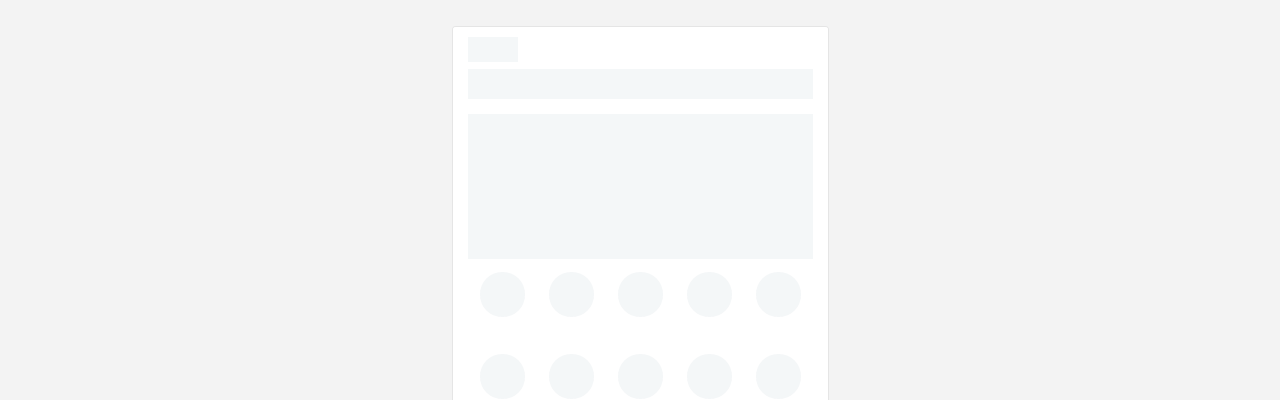

--- FILE ---
content_type: text/html; charset=utf-8
request_url: http://jiutuan.com/
body_size: 511
content:
<!DOCTYPE html><html lang=zh-CN><head><meta charset=utf-8><meta http-equiv=X-UA-Compatible content="IE=edge"><title>加载中</title><script>var coverSupport = 'CSS' in window && typeof CSS.supports === 'function' && (CSS.supports('top: env(a)') || CSS.supports('top: constant(a)'))
            document.write('<meta name="viewport" content="width=device-width, user-scalable=no, initial-scale=1.0, maximum-scale=1.0, minimum-scale=1.0' + (coverSupport ? ', viewport-fit=cover' : '') + '" />')</script><link rel=stylesheet href=/static/index.b0707a6a.css></head><body><noscript><strong>Please enable JavaScript to continue.</strong></noscript><div id=app></div><script src=/static/js/chunk-vendors.6d549041.js></script><script src=/static/js/index.adc74abc.js></script></body></html>

--- FILE ---
content_type: text/html
request_url: http://jiutuan.com/static/html/pc.html
body_size: 805
content:
<!DOCTYPE html>
<html lang=zh-CN>
	<head>
		<meta charset="utf-8">
		<meta http-equiv="X-UA-Compatible" content="IE=edge">
		<meta name="viewport" content="width=device-width,user-scalable=no,initial-scale=1,maximum-scale=1,minimum-scale=1">
		<title>酒团云酒仓-白酒、红酒、洋酒、保健酒、黄酒、酒具</title>
		<meta name="Copyright" content="helang">
		<link rel="shortcut icon" type="image/png" href="">
		<meta name="keywords" content="">
		<meta name="description" content="">
		<style type="text/css">
			body{
				margin: 0;
				background-color: #f3f3f3;
			}
			iframe{
				width: 375px;
				height: 667px;
				background-color: #fff;
				box-sizing: content-box;
				border: none;
			}
			
			@media screen and (min-width: 450px) {
			    iframe {
					position: fixed;
					top: 0;
					right: 0;
					bottom: 0;
					left: 0;
					margin: auto;
			        border: rgba(0,0,0,0.1) solid 1px;
			        border-radius: 4px;
			    }
			}
		</style>
		<script type="text/javascript">
			window.isPC = true;
			
			window.onload = function(){
				/* 监听电脑浏览器窗口尺寸改变 */
				window.onresize = function(){
					/* 窗口宽度 小于或等于420px 时，跳转回H5页面 */
					if(window.innerWidth <= 420){
						window.location.pathname = '/';
					}
				}
			}
		</script>
	</head>
	<body>
		<iframe src="/"></iframe>
	</body>
</html>

--- FILE ---
content_type: text/html; charset=utf-8
request_url: http://jiutuan.com/
body_size: 511
content:
<!DOCTYPE html><html lang=zh-CN><head><meta charset=utf-8><meta http-equiv=X-UA-Compatible content="IE=edge"><title>加载中</title><script>var coverSupport = 'CSS' in window && typeof CSS.supports === 'function' && (CSS.supports('top: env(a)') || CSS.supports('top: constant(a)'))
            document.write('<meta name="viewport" content="width=device-width, user-scalable=no, initial-scale=1.0, maximum-scale=1.0, minimum-scale=1.0' + (coverSupport ? ', viewport-fit=cover' : '') + '" />')</script><link rel=stylesheet href=/static/index.b0707a6a.css></head><body><noscript><strong>Please enable JavaScript to continue.</strong></noscript><div id=app></div><script src=/static/js/chunk-vendors.6d549041.js></script><script src=/static/js/index.adc74abc.js></script></body></html>

--- FILE ---
content_type: application/javascript
request_url: http://jiutuan.com/static/js/pages-index-index.11b2ee42.js
body_size: 45999
content:
(window["webpackJsonp"]=window["webpackJsonp"]||[]).push([["pages-index-index"],{"0087":function(t,e,i){"use strict";var a=i("963f"),n=i.n(a);n.a},"0173":function(t,e,i){var a=i("24fb");e=a(!1),e.push([t.i,'@charset "UTF-8";\n/**\n * 这里是uni-app内置的常用样式变量\n *\n * uni-app 官方扩展插件及插件市场（https://ext.dcloud.net.cn）上很多三方插件均使用了这些样式变量\n * 如果你是插件开发者，建议你使用scss预处理，并在插件代码中直接使用这些变量（无需 import 这个文件），方便用户通过搭积木的方式开发整体风格一致的App\n *\n */\n/**\n * 如果你是App开发者（插件使用者），你可以通过修改这些变量来定制自己的插件主题，实现自定义主题功能\n *\n * 如果你的项目同样使用了scss预处理，你也可以直接在你的 scss 代码中使用如下变量，同时无需 import 这个文件\n */\n/* 颜色变量 */\n/* 行为相关颜色 */\n/* crmeb颜色变量 */\n/* 背景颜色 */\n/* 边框颜色 */\n/* 尺寸变量 */\n/* 文字尺寸 */\n/* 图片尺寸 */\n/* Border Radius */\n/* 水平间距 */\n/* 垂直间距 */\n/* 透明度 */\n/* 文章场景相关 */.swiperBg[data-v-86dce608]{width:100%}.empty-img[data-v-86dce608]{width:%?690?%;margin:%?26?% auto 0 auto;background-color:#ccc;text-align:center;line-height:%?300?%}.empty-img .iconfont[data-v-86dce608]{font-size:%?50?%}.boutique[data-v-86dce608]{margin:0 %?30?%}.boutique uni-swiper[data-v-86dce608]{width:100%;position:relative}.boutique uni-image[data-v-86dce608]{width:100%;border-radius:%?10?%}.off[data-v-86dce608]{padding:%?0?% %?20?%;background-color:#fff}.boutique .wx-swiper-dot[data-v-86dce608]{width:%?7?%;height:%?7?%;border-radius:50%}.boutique .wx-swiper-dot-active[data-v-86dce608]{width:%?20?%;border-radius:%?5?%}.boutique .wx-swiper-dots.wx-swiper-dots-horizontal[data-v-86dce608]{margin-bottom:%?-8?%}',""]),t.exports=e},"0201":function(t,e,i){"use strict";var a=i("5624"),n=i.n(a);n.a},"029f":function(t,e,i){var a=i("9a1fa");a.__esModule&&(a=a.default),"string"===typeof a&&(a=[[t.i,a,""]]),a.locals&&(t.exports=a.locals);var n=i("4f06").default;n("0d187755",a,!0,{sourceMap:!1,shadowMode:!1})},"0330":function(t,e,i){"use strict";var a=i("d43e"),n=i.n(a);n.a},"05b9":function(t,e,i){var a=i("9c30");a.__esModule&&(a=a.default),"string"===typeof a&&(a=[[t.i,a,""]]),a.locals&&(t.exports=a.locals);var n=i("4f06").default;n("08c89058",a,!0,{sourceMap:!1,shadowMode:!1})},"078f":function(t,e,i){"use strict";i.r(e);var a=i("a15c"),n=i("dd41");for(var o in n)"default"!==o&&function(t){i.d(e,t,(function(){return n[t]}))}(o);i("c5e9");var s,r=i("f0c5"),c=Object(r["a"])(n["default"],a["b"],a["c"],!1,null,"5772bb1e",null,!1,a["a"],s);e["default"]=c.exports},"0797":function(t,e,i){"use strict";i("c975"),i("d3b7"),i("ac1f"),i("25f0"),i("5319"),Object.defineProperty(e,"__esModule",{value:!0}),e.default=void 0;var a=i("2c78"),n=getApp(),o={name:"swiperBg",props:{dataConfig:{type:Object,default:function(){}},sty:{type:String,default:"on"}},data:function(){return{indicatorDots:!1,circular:!0,autoplay:!0,interval:3e3,duration:500,bastBanner:[],name:this.$options.name,isIframe:!1,isShow:!0,imageH:375}},watch:{dataConfig:{immediate:!0,handler:function(t,e){var i=this;t&&(this.bastBanner=t.imgList.list,this.isShow=t.isShow.val,this.imgUrls=t.imgList?t.imgList.list:[],this.isShow=!t.isShow||t.isShow.val,uni.getImageInfo({src:this.imgUrls.length?this.imgUrls[0].img:"",success:function(t){t&&t.height>0?i.$set(i,"imageH",t.height/t.width*690):i.$set(i,"imageH",375)},fail:function(t){i.$set(i,"imageH",375)}}))}}},created:function(){this.isIframe=n.globalData.isIframe},mounted:function(){},methods:{setDomain:function(t){return t=t?t.toString():"",t.indexOf("https://")>-1?t:t.replace("http://","https://")},goDetail:function(t){(0,a.goPage)().then((function(e){var i=t.info[1].value;-1!=i.indexOf("http")?location.href=i:(["/pages/goods_cate/goods_cate","/pages/order_addcart/order_addcart","/pages/user/index"].indexOf(i),uni.navigateTo({url:i}))}))}}};e.default=o},"07f4":function(t,e,i){"use strict";var a=i("64d7"),n=i.n(a);n.a},"0c58":function(t,e,i){"use strict";i.r(e);var a=i("f921"),n=i("9148");for(var o in n)"default"!==o&&function(t){i.d(e,t,(function(){return n[t]}))}(o);i("47a5");var s,r=i("f0c5"),c=Object(r["a"])(n["default"],a["b"],a["c"],!1,null,"63c3e2cf",null,!1,a["a"],s);e["default"]=c.exports},"0cd8":function(t,e,i){"use strict";i.r(e);var a=i("0797"),n=i.n(a);for(var o in a)"default"!==o&&function(t){i.d(e,t,(function(){return a[t]}))}(o);e["default"]=n.a},"0cef":function(t,e,i){"use strict";var a=i("029f"),n=i.n(a);n.a},"0d5a":function(t,e,i){var a=i("24fb");e=a(!1),e.push([t.i,'@charset "UTF-8";\n/**\n * 这里是uni-app内置的常用样式变量\n *\n * uni-app 官方扩展插件及插件市场（https://ext.dcloud.net.cn）上很多三方插件均使用了这些样式变量\n * 如果你是插件开发者，建议你使用scss预处理，并在插件代码中直接使用这些变量（无需 import 这个文件），方便用户通过搭积木的方式开发整体风格一致的App\n *\n */\n/**\n * 如果你是App开发者（插件使用者），你可以通过修改这些变量来定制自己的插件主题，实现自定义主题功能\n *\n * 如果你的项目同样使用了scss预处理，你也可以直接在你的 scss 代码中使用如下变量，同时无需 import 这个文件\n */\n/* 颜色变量 */\n/* 行为相关颜色 */\n/* crmeb颜色变量 */\n/* 背景颜色 */\n/* 边框颜色 */\n/* 尺寸变量 */\n/* 文字尺寸 */\n/* 图片尺寸 */\n/* Border Radius */\n/* 水平间距 */\n/* 垂直间距 */\n/* 透明度 */\n/* 文章场景相关 */.default[data-v-5eb1bb30]{width:%?690?%;height:%?300?%;border-radius:%?14?%;margin:%?26?% auto 0 auto;background-color:#ccc;text-align:center;line-height:%?300?%}.default .iconfont[data-v-5eb1bb30]{font-size:%?50?%}.title .text[data-v-5eb1bb30]{display:flex;align-items:flex-end}.title .text .txt-btn[data-v-5eb1bb30]{margin-bottom:%?6?%;margin-left:6px}.coupon[data-v-5eb1bb30]{margin:%?20?% %?30?% %?20?% %?30?%;padding:%?0?% 0 %?20?% 0;background-color:#fff;border-radius:%?12?%}.coupon .conter[data-v-5eb1bb30]{margin-top:%?25?%;padding:0 %?20?%}.coupon .conter .itemCon[data-v-5eb1bb30]{background-size:100% 100%;width:%?226?%;height:%?108?%;display:inline-block;margin-right:%?24?%}.coupon .conter .itemCon .on .item[data-v-5eb1bb30]{background-color:rgba(233,51,35,.1)!important}.coupon .conter .itemCon .on .icon-youhuiquantoumingbeijing[data-v-5eb1bb30]{color:#f3f3f3!important}.coupon .conter .itemCon .no[data-v-5eb1bb30]{background:linear-gradient(135deg,var(--view-main-start),var(--view-main-over))}.coupon .conter .itemCon .no .icon-youhuiquantoumingbeijing[data-v-5eb1bb30]{color:hsla(0,0%,100%,.8)}.coupon .conter .itemCon .no .man[data-v-5eb1bb30]{background-color:var(--view-theme)}.coupon .conter .itemCon .no .bnt[data-v-5eb1bb30]{color:var(--view-theme)!important}.coupon .conter .itemCon .item[data-v-5eb1bb30]{width:100%;height:100%;position:relative;border-radius:%?10?%;background-color:#b9b9b9}.coupon .conter .itemCon .item .cir[data-v-5eb1bb30]{position:absolute;left:%?-6?%;top:%?-6?%;width:%?16?%;height:%?16?%;border-radius:50%;background:#fff;z-index:100}.coupon .conter .itemCon .item .cir2[data-v-5eb1bb30]{position:absolute;left:%?-6?%;bottom:%?-6?%;width:%?16?%;height:%?16?%;border-radius:50%;background:#fff;z-index:100}.coupon .conter .itemCon .item .icon-youhuiquantoumingbeijing[data-v-5eb1bb30]{position:absolute;right:0;width:%?88?%;height:100%;font-size:%?124?%;line-height:%?124?%;height:%?124?%;z-index:99}.coupon .conter .itemCon .item .text[data-v-5eb1bb30]{padding-left:%?20?%;color:#fff;font-size:%?22?%;width:%?168?%;padding-bottom:%?6?%;z-index:99}.coupon .conter .itemCon .item .text .money[data-v-5eb1bb30]{font-size:%?30?%;font-weight:700}.coupon .conter .itemCon .item .text .money .num[data-v-5eb1bb30]{font-size:%?44?%}.coupon .conter .itemCon .item .text .man[data-v-5eb1bb30]{width:-webkit-max-content;width:max-content;border-radius:%?20?%;padding:0 %?10?%}.coupon .conter .itemCon .item .bnt[data-v-5eb1bb30]{-webkit-writing-mode:vertical-lr;writing-mode:vertical-lr;font-size:%?22?%;margin:0 %?12?%;z-index:99;color:#818181}',""]),t.exports=e},"106c":function(t,e,i){var a=i("24fb");e=a(!1),e.push([t.i,'@charset "UTF-8";\n/**\n * 这里是uni-app内置的常用样式变量\n *\n * uni-app 官方扩展插件及插件市场（https://ext.dcloud.net.cn）上很多三方插件均使用了这些样式变量\n * 如果你是插件开发者，建议你使用scss预处理，并在插件代码中直接使用这些变量（无需 import 这个文件），方便用户通过搭积木的方式开发整体风格一致的App\n *\n */\n/**\n * 如果你是App开发者（插件使用者），你可以通过修改这些变量来定制自己的插件主题，实现自定义主题功能\n *\n * 如果你的项目同样使用了scss预处理，你也可以直接在你的 scss 代码中使用如下变量，同时无需 import 这个文件\n */\n/* 颜色变量 */\n/* 行为相关颜色 */\n/* crmeb颜色变量 */\n/* 背景颜色 */\n/* 边框颜色 */\n/* 尺寸变量 */\n/* 文字尺寸 */\n/* 图片尺寸 */\n/* Border Radius */\n/* 水平间距 */\n/* 垂直间距 */\n/* 透明度 */\n/* 文章场景相关 */.index-wrapper[data-v-b589b038]{background-color:#fff;margin:%?20?% %?30?%;border-radius:%?12?%}.text[data-v-b589b038]{display:flex}.text .name[data-v-b589b038]{font-size:%?34?%;font-weight:700}.text .txt-btn[data-v-b589b038]{display:flex;align-items:flex-end;margin-bottom:%?8?%;margin-left:%?12?%}.scroll-product[data-v-b589b038]{white-space:nowrap;margin-top:%?30?%;padding:0 %?20?% %?20?% %?20?%}.scroll-product .item[data-v-b589b038]{display:inline-block;margin-right:%?24?%;border-radius:0 0 %?10?% %?10?%;background:linear-gradient(180deg,hsla(0,0%,100%,0),rgba(255,207,183,.65));color:#ff7e00}.scroll-product .item[data-v-b589b038]:nth-of-type(3n){color:#1db0fc;background:linear-gradient(180deg,hsla(0,0%,100%,0),rgba(187,221,255,.65))}.scroll-product .item[data-v-b589b038]:nth-of-type(3n-1){color:#ff448f;background:linear-gradient(180deg,hsla(0,0%,100%,0),rgba(253,199,255,.65))}.scroll-product .item[data-v-b589b038]:nth-last-child(1){margin-right:0}.scroll-product .item .img-box[data-v-b589b038]{width:%?160?%;height:%?160?%;margin:0 %?10?%;border-radius:10px}.scroll-product .item .img-box uni-image[data-v-b589b038]{width:100%;height:100%;border-radius:%?10?%}.scroll-product .item .img-box[data-v-b589b038] ,\n.scroll-product .item .img-box[data-v-b589b038] uni-image,\n.scroll-product .item .img-box[data-v-b589b038] .easy-loadimage,\n.scroll-product .item .img-box[data-v-b589b038] uni-image{width:%?160?%;height:%?160?%;border-radius:%?10?%}.scroll-product .item .pro-info[data-v-b589b038]{max-width:%?180?%;font-size:%?24?%;text-align:center;height:%?60?%;line-height:%?60?%;border-bottom:0;border-top:0;padding:0 %?10?%;font-weight:700}.empty-img[data-v-b589b038]{height:%?300?%;border-radius:%?14?%;margin:%?26?% auto 0 auto;background-color:#ccc;text-align:center;line-height:%?300?%}.empty-img .iconfont[data-v-b589b038]{font-size:%?50?%}.more[data-v-b589b038]{color:#999;font-size:%?24?%}',""]),t.exports=e},"10a9":function(t,e,i){var a=i("24fb");e=a(!1),e.push([t.i,'@charset "UTF-8";\n/**\n * 这里是uni-app内置的常用样式变量\n *\n * uni-app 官方扩展插件及插件市场（https://ext.dcloud.net.cn）上很多三方插件均使用了这些样式变量\n * 如果你是插件开发者，建议你使用scss预处理，并在插件代码中直接使用这些变量（无需 import 这个文件），方便用户通过搭积木的方式开发整体风格一致的App\n *\n */\n/**\n * 如果你是App开发者（插件使用者），你可以通过修改这些变量来定制自己的插件主题，实现自定义主题功能\n *\n * 如果你的项目同样使用了scss预处理，你也可以直接在你的 scss 代码中使用如下变量，同时无需 import 这个文件\n */\n/* 颜色变量 */\n/* 行为相关颜色 */\n/* crmeb颜色变量 */\n/* 背景颜色 */\n/* 边框颜色 */\n/* 尺寸变量 */\n/* 文字尺寸 */\n/* 图片尺寸 */\n/* Border Radius */\n/* 水平间距 */\n/* 垂直间距 */\n/* 透明度 */\n/* 文章场景相关 */.default[data-v-8f9ee4fe]{width:%?690?%;height:%?300?%;border-radius:%?14?%;margin:%?26?% auto 0 auto;background-color:#ccc;text-align:center;line-height:%?300?%}.default .iconfont[data-v-8f9ee4fe]{font-size:%?50?%}.combination[data-v-8f9ee4fe]{width:100%;background-color:#fff;border-radius:%?14?%}.combination .conter[data-v-8f9ee4fe]{width:%?690?%;height:%?320?%;background-color:#fff;border-radius:12px;margin:%?26?% auto 0 auto}.combination .conter .itemCon[data-v-8f9ee4fe]{display:inline-block;width:%?174?%;margin-right:%?24?%}.combination .conter .itemCon .item[data-v-8f9ee4fe]{width:100%}.combination .conter .itemCon .item .pictrue[data-v-8f9ee4fe]{width:100%;height:%?174?%;border-radius:%?6?%}.combination .conter .itemCon .item .pictrue uni-image[data-v-8f9ee4fe]{width:100%;height:100%;border-radius:%?6?%}.combination .conter .itemCon .item .name[data-v-8f9ee4fe]{font-size:%?24?%;color:#333;margin-top:%?10?%}.combination .conter .itemCon .item .money .y_money[data-v-8f9ee4fe]{font-size:%?20?%;color:#999;text-decoration:line-through}.combination .conter .itemCon .item .money .x_money[data-v-8f9ee4fe]{color:#fd502f;font-size:%?24?%;font-weight:700;margin-top:%?3?%}.combination .conter .itemCon .item .money .x_money .num[data-v-8f9ee4fe]{font-size:%?28?%}',""]),t.exports=e},"12d5":function(t,e,i){"use strict";i.r(e);var a=i("74ed"),n=i.n(a);for(var o in a)"default"!==o&&function(t){i.d(e,t,(function(){return a[t]}))}(o);e["default"]=n.a},"13ab":function(t,e,i){"use strict";i.r(e);var a=i("c4b1"),n=i.n(a);for(var o in a)"default"!==o&&function(t){i.d(e,t,(function(){return a[t]}))}(o);e["default"]=n.a},"13d4":function(t,e,i){"use strict";i.r(e);var a=i("150b"),n=i.n(a);for(var o in a)"default"!==o&&function(t){i.d(e,t,(function(){return a[t]}))}(o);e["default"]=n.a},1494:function(t,e,i){var a=i("24fb");e=a(!1),e.push([t.i,'@charset "UTF-8";\n/**\n * 这里是uni-app内置的常用样式变量\n *\n * uni-app 官方扩展插件及插件市场（https://ext.dcloud.net.cn）上很多三方插件均使用了这些样式变量\n * 如果你是插件开发者，建议你使用scss预处理，并在插件代码中直接使用这些变量（无需 import 这个文件），方便用户通过搭积木的方式开发整体风格一致的App\n *\n */\n/**\n * 如果你是App开发者（插件使用者），你可以通过修改这些变量来定制自己的插件主题，实现自定义主题功能\n *\n * 如果你的项目同样使用了scss预处理，你也可以直接在你的 scss 代码中使用如下变量，同时无需 import 这个文件\n */\n/* 颜色变量 */\n/* 行为相关颜色 */\n/* crmeb颜色变量 */\n/* 背景颜色 */\n/* 边框颜色 */\n/* 尺寸变量 */\n/* 文字尺寸 */\n/* 图片尺寸 */\n/* Border Radius */\n/* 水平间距 */\n/* 垂直间距 */\n/* 透明度 */\n/* 文章场景相关 */.index-wrapper[data-v-8192c2fa]{background-color:#fff;margin:%?20?% %?30?%;border-radius:%?12?%}.title .text[data-v-8192c2fa]{display:flex}.title .text .name[data-v-8192c2fa]{font-size:%?34?%;font-weight:700}.title .text .txt-btn[data-v-8192c2fa]{display:flex;align-items:flex-end;margin-bottom:%?8?%;margin-left:%?12?%}.wrapper .newProducts[data-v-8192c2fa]{white-space:nowrap;padding:%?0?% %?20?% %?0?% %?20?%;margin:%?20?% 0}.wrapper .newProducts .item[data-v-8192c2fa]{display:inline-block;width:%?200?%;margin-right:%?20?%;border-radius:%?20?%}.wrapper .newProducts .item[data-v-8192c2fa]:nth-last-child(1){margin-right:0}.wrapper .newProducts .item .img-box[data-v-8192c2fa]{width:100%;height:%?200?%;position:relative}.wrapper .newProducts .item .img-box uni-image[data-v-8192c2fa]{width:100%;height:100%;border-radius:%?12?% %?12?% 0 0}.wrapper .newProducts .item .img-box[data-v-8192c2fa] ,\n.wrapper .newProducts .item .img-box[data-v-8192c2fa] uni-image,\n.wrapper .newProducts .item .img-box[data-v-8192c2fa] .easy-loadimage,\n.wrapper .newProducts .item .img-box[data-v-8192c2fa] uni-image{width:100%;height:%?200?%;border-radius:%?12?% %?12?% 0 0}.wrapper .newProducts .item .pro-info[data-v-8192c2fa]{font-size:%?28?%;color:#333;text-align:center;padding:%?19?% %?10?% 0 %?10?%}.wrapper .newProducts .item .money[data-v-8192c2fa]{padding:0 %?10?% %?18?% %?10?%;text-align:center;font-size:%?30?%;font-weight:700}.wrapper .newProducts .item .money .rmb[data-v-8192c2fa]{font-weight:700;color:var(--view-priceColor);font-size:10px}.empty-img[data-v-8192c2fa]{width:%?640?%;height:%?300?%;border-radius:%?14?%;margin:%?26?% auto 0 auto;background-color:#ccc;text-align:center;line-height:%?300?%}.empty-img .iconfont[data-v-8192c2fa]{font-size:%?50?%}.font-color[data-v-8192c2fa]{color:var(--view-priceColor)}',""]),t.exports=e},"150b":function(t,e,i){"use strict";var a=i("4ea4");Object.defineProperty(e,"__esModule",{value:!0}),e.default=void 0;var n=i("26cb"),o=i("2c78"),s=a(i("66ca")),r={computed:(0,n.mapGetters)(["uid"]),mixins:[s.default],props:{benefit:{type:Array,default:function(){return[]}}},data:function(){return{}},methods:{goDetail:function(t){var e=this;(0,o.goPage)().then((function(i){(0,o.goShopDetail)(t,e.uid).then((function(e){uni.navigateTo({url:"/pages/goods_details/index?id=".concat(t.id)})}))}))}}};e.default=r},1541:function(t,e,i){var a=i("9dc1");a.__esModule&&(a=a.default),"string"===typeof a&&(a=[[t.i,a,""]]),a.locals&&(t.exports=a.locals);var n=i("4f06").default;n("85c2ec00",a,!0,{sourceMap:!1,shadowMode:!1})},1591:function(t,e,i){"use strict";var a=i("a32b"),n=i.n(a);n.a},"16b9":function(t,e,i){"use strict";i.r(e);var a=i("b6e7"),n=i.n(a);for(var o in a)"default"!==o&&function(t){i.d(e,t,(function(){return a[t]}))}(o);e["default"]=n.a},"1a27":function(t,e,i){var a=i("24fb");e=a(!1),e.push([t.i,'@charset "UTF-8";\n/**\n * 这里是uni-app内置的常用样式变量\n *\n * uni-app 官方扩展插件及插件市场（https://ext.dcloud.net.cn）上很多三方插件均使用了这些样式变量\n * 如果你是插件开发者，建议你使用scss预处理，并在插件代码中直接使用这些变量（无需 import 这个文件），方便用户通过搭积木的方式开发整体风格一致的App\n *\n */\n/**\n * 如果你是App开发者（插件使用者），你可以通过修改这些变量来定制自己的插件主题，实现自定义主题功能\n *\n * 如果你的项目同样使用了scss预处理，你也可以直接在你的 scss 代码中使用如下变量，同时无需 import 这个文件\n */\n/* 颜色变量 */\n/* 行为相关颜色 */\n/* crmeb颜色变量 */\n/* 背景颜色 */\n/* 边框颜色 */\n/* 尺寸变量 */\n/* 文字尺寸 */\n/* 图片尺寸 */\n/* Border Radius */\n/* 水平间距 */\n/* 垂直间距 */\n/* 透明度 */\n/* 文章场景相关 */.promotionGood[data-v-49c0c95d]{padding:0 %?30?%;display:flex;flex-wrap:wrap;padding:%?15?% %?24?%}.promotionGood .item[data-v-49c0c95d]{width:%?215?%;display:flex;flex-direction:column;justify-content:center;padding:%?9?%}.promotionGood .item .pictrue[data-v-49c0c95d]{height:%?198?%;border-radius:%?12?%}.promotionGood .item .pictrue[data-v-49c0c95d] ,\n.promotionGood .item .pictrue[data-v-49c0c95d] uni-image,\n.promotionGood .item .pictrue[data-v-49c0c95d] .easy-loadimage,\n.promotionGood .item .pictrue[data-v-49c0c95d] uni-image{width:100%;height:%?198?%;border-radius:%?12?%}.promotionGood .item .pictrue uni-image[data-v-49c0c95d]{width:100%;height:100%;border-radius:%?12?%}.promotionGood .item .money[data-v-49c0c95d]{font-size:%?30?%;color:var(--view-priceColor);margin-top:%?10?%;overflow:hidden;text-overflow:ellipsis;white-space:nowrap;margin:0 auto}.promotionGood .item .money .rmb[data-v-49c0c95d]{font-weight:700;color:var(--view-priceColor);font-size:%?20?%;margin-right:%?2?%}.promotionGood .item .money .price[data-v-49c0c95d]{font-weight:700}.promotionGood .item .money .ot-price[data-v-49c0c95d]{color:#999;text-decoration:line-through;font-size:%?20?%;margin-left:%?4?%}',""]),t.exports=e},"1a330":function(t,e,i){"use strict";i.d(e,"b",(function(){return n})),i.d(e,"c",(function(){return o})),i.d(e,"a",(function(){return a}));var a={easyLoadimage:i("9362").default},n=function(){var t=this,e=t.$createElement,i=t._self._c||e;return i("v-uni-view",{staticClass:"recommend",style:t.colorStyle},[i("v-uni-view",{staticClass:"title acea-row row-center-wrapper"},[i("v-uni-text",{staticClass:"iconfont icon-zhuangshixian"}),i("v-uni-text",{staticClass:"name"},[t._v(t._s(t.$t("热门推荐")))]),i("v-uni-text",{staticClass:"iconfont icon-zhuangshixian lefticon"})],1),i("v-uni-view",{staticClass:"recommendList acea-row row-between-wrapper"},t._l(t.hostProduct,(function(e,a){return i("v-uni-view",{key:a,staticClass:"item",attrs:{"hover-class":"none"},on:{click:function(i){arguments[0]=i=t.$handleEvent(i),t.goDetail(e)}}},[i("v-uni-view",{staticClass:"pictrue"},[i("easy-loadimage",{attrs:{mode:"widthFix","image-src":e.image}}),e.activity&&"1"===e.activity.type?i("span",{staticClass:"pictrue_log_big pictrue_log_class"},[t._v(t._s(t.$t("秒杀")))]):t._e(),e.activity&&"2"===e.activity.type?i("span",{staticClass:"pictrue_log_big pictrue_log_class"},[t._v(t._s(t.$t("砍价")))]):t._e(),e.activity&&"3"===e.activity.type?i("span",{staticClass:"pictrue_log_big pictrue_log_class"},[t._v(t._s(t.$t("拼团")))]):t._e()],1),i("v-uni-view",{staticClass:"name line1"},[t._v(t._s(e.store_name))]),i("v-uni-view",{staticClass:"money font-color"},[t._v(t._s(t.$t("￥"))),i("v-uni-text",{staticClass:"num"},[t._v(t._s(e.price))])],1),e.vip_price&&e.vip_price>0&&e.base?i("v-uni-view",{staticClass:"vip-money"},[t._v(t._s(t.$t("￥"))+t._s(e.vip_price)),i("v-uni-image",{staticClass:"jvip",attrs:{src:"/static/images/jvip.png"}})],1):t._e(),e.vip_price&&e.vip_price>0&&e.is_vip?i("v-uni-view",{staticClass:"vip-money"},[t._v(t._s(t.$t("￥"))+t._s(e.vip_price)),i("v-uni-image",{attrs:{src:"/static/images/vip.png"}})],1):t._e()],1)})),1)],1)},o=[]},"1db3":function(t,e,i){"use strict";i.d(e,"b",(function(){return n})),i.d(e,"c",(function(){return o})),i.d(e,"a",(function(){return a}));var a={easyLoadimage:i("9362").default},n=function(){var t=this,e=t.$createElement,i=t._self._c||e;return i("v-uni-view",[t.isShow&&t.fastList.length?i("v-uni-view",{staticClass:"index-wrapper skeleton-rect"},[i("v-uni-view",{staticClass:"title acea-row row-between-wrapper"},[i("v-uni-view",{staticClass:"text"},[i("v-uni-view",{staticClass:"name line1"},[t._v(t._s(t.$t(t.titleInfo[0].val)))]),i("v-uni-view",{staticClass:"line1 txt-btn"},[t._v(t._s(t.$t(t.titleInfo[1].val)))])],1),i("v-uni-navigator",{staticClass:"more",attrs:{"open-type":"switchTab",url:t.titleInfo[2].val}},[t._v(t._s(t.$t("更多"))),i("v-uni-text",{staticClass:"iconfont icon-jiantou"})],1)],1),i("v-uni-view",{staticClass:"scroll-product"},[i("v-uni-scroll-view",{staticClass:"scroll-view_x",staticStyle:{width:"auto",overflow:"hidden"},attrs:{"scroll-x":!0}},[t._l(t.fastList,(function(e,a){return[i("v-uni-view",{key:a+"_0",staticClass:"item",attrs:{"hover-class":"none"},on:{click:function(i){arguments[0]=i=t.$handleEvent(i),t.gopage("/pages/goods/goods_list/index?sid="+e.id+"&title="+e.cate_name)}}},[i("v-uni-view",{staticClass:"img-box"},[i("easy-loadimage",{attrs:{mode:"widthFix","image-src":e.pic}})],1),i("v-uni-view",{staticClass:"pro-info line1"},[t._v(t._s(t.$t(e.cate_name)))])],1)]}))],2)],1)],1):t._e(),!t.isShow&&t.isIframe&&t.fastList.length?i("v-uni-view",{staticClass:"index-wrapper"},[i("v-uni-view",{staticClass:"title acea-row row-between-wrapper"},[i("v-uni-view",{staticClass:"text"},[i("v-uni-view",{staticClass:"name line1"},[t._v(t._s(t.titleInfo[0].val))]),i("v-uni-view",{staticClass:"line1 txt-btn"},[t._v(t._s(t.titleInfo[1].val))])],1),i("v-uni-navigator",{staticClass:"more",attrs:{"open-type":"switchTab",url:t.titleInfo[2].val}},[t._v(t._s(t.$t("更多"))),i("v-uni-text",{staticClass:"iconfont icon-jiantou"})],1)],1),i("v-uni-view",{staticClass:"scroll-product"},[i("v-uni-scroll-view",{staticClass:"scroll-view_x",staticStyle:{width:"auto",overflow:"hidden"},attrs:{"scroll-x":!0}},[t._l(t.fastList,(function(e,a){return[i("v-uni-view",{key:a+"_0",staticClass:"item",attrs:{"hover-class":"none"},on:{click:function(i){arguments[0]=i=t.$handleEvent(i),t.gopage("/pages/goods/goods_list/index?sid="+e.id+"&title="+e.cate_name)}}},[i("v-uni-view",{staticClass:"img-box"},[i("v-uni-image",{attrs:{src:e.pic}})],1),i("v-uni-view",{staticClass:"pro-info line1"},[t._v(t._s(e.cate_name))])],1)]}))],2)],1)],1):t._e(),t.isIframe&&!t.fastList.length?i("v-uni-view",{staticClass:"index-wrapper"},[i("v-uni-view",{staticClass:"title acea-row row-between-wrapper"},[i("v-uni-view",{staticClass:"text"},[i("v-uni-view",{staticClass:"name line1"},[t._v(t._s(t.titleInfo[0].val))]),i("v-uni-view",{staticClass:"line1 txt-btn"},[t._v(t._s(t.titleInfo[1].val))])],1),i("v-uni-navigator",{staticClass:"more",attrs:{"open-type":"switchTab",url:t.titleInfo[2].val}},[t._v(t._s(t.$t("更多"))),i("v-uni-text",{staticClass:"iconfont icon-jiantou"})],1)],1),i("v-uni-view",{staticClass:"scroll-product"},[i("v-uni-view",{staticClass:"empty-img"},[t._v(t._s(t.$t("快速选择，暂无数据")))])],1)],1):t._e()],1)},o=[]},"1e51":function(t,e,i){"use strict";i.r(e);var a=i("3f4e"),n=i.n(a);for(var o in a)"default"!==o&&function(t){i.d(e,t,(function(){return a[t]}))}(o);e["default"]=n.a},"1e52":function(t,e,i){"use strict";Object.defineProperty(e,"__esModule",{value:!0}),e.default=void 0;var a=i("2c78"),n=i("1579"),o=getApp(),s={name:"combination",props:{dataConfig:{type:Object,default:function(){}}},watch:{dataConfig:{immediate:!0,handler:function(t,e){t&&(this.isShow=t.isShow.val,this.selectType=t.tabConfig.tabVal,this.$set(this,"selectId",t.selectConfig.activeValue||""),this.$set(this,"type",t.titleInfo.type),this.salesOrder=1==t.goodsSort.type?"desc":"",this.newsOrder=2==t.goodsSort.type?"news":"",this.ids=t.ids?t.ids.join(","):"",this.numConfig=t.numConfig.val,this.productslist())}}},data:function(){return{combinationList:[],name:this.$options.name,isIframe:o.globalData.isIframe,isShow:!0,selectType:0,selectId:"",salesOrder:"",newsOrder:"",ids:"",page:1,limit:this.$config.LIMIT,type:"",numConfig:0}},created:function(){},mounted:function(){},methods:{productslist:function(){var t=this,e={};e=t.selectType?{page:t.page,limit:t.limit,type:t.type,ids:t.ids,selectType:t.selectType}:{page:t.page,limit:t.numConfig<=t.limit?t.numConfig:t.limit,type:t.type,newsOrder:t.newsOrder,salesOrder:t.salesOrder,selectId:t.selectId,selectType:t.selectType},(0,n.getHomeProducts)(e).then((function(e){t.combinationList=e.data.list})).catch((function(e){t.$util.Tips({title:e})}))},goDetail:function(t){(0,a.goPage)(t).then((function(e){uni.navigateTo({url:"/pages/activity/goods_combination_details/index?id=".concat(t.id)})}))}}};e.default=s},"1ede":function(t,e,i){var a=i("24fb");e=a(!1),e.push([t.i,'@charset "UTF-8";\n/**\n * 这里是uni-app内置的常用样式变量\n *\n * uni-app 官方扩展插件及插件市场（https://ext.dcloud.net.cn）上很多三方插件均使用了这些样式变量\n * 如果你是插件开发者，建议你使用scss预处理，并在插件代码中直接使用这些变量（无需 import 这个文件），方便用户通过搭积木的方式开发整体风格一致的App\n *\n */\n/**\n * 如果你是App开发者（插件使用者），你可以通过修改这些变量来定制自己的插件主题，实现自定义主题功能\n *\n * 如果你的项目同样使用了scss预处理，你也可以直接在你的 scss 代码中使用如下变量，同时无需 import 这个文件\n */\n/* 颜色变量 */\n/* 行为相关颜色 */\n/* crmeb颜色变量 */\n/* 背景颜色 */\n/* 边框颜色 */\n/* 尺寸变量 */\n/* 文字尺寸 */\n/* 图片尺寸 */\n/* Border Radius */\n/* 水平间距 */\n/* 垂直间距 */\n/* 透明度 */\n/* 文章场景相关 */.list[data-v-17f7eee6]{display:flex;margin:0 %?30?%}.product-box[data-v-17f7eee6]{display:flex;flex:1;flex-wrap:wrap;width:100%}.flow_item[data-v-17f7eee6]{margin:%?15?%;border-radius:%?20?%;background:#f4f4f4;overflow:hidden}.flow_item_con[data-v-17f7eee6]{padding:%?10?% %?20?% %?20?%}.flow_item_title[data-v-17f7eee6]{position:relative;font-size:%?32?%;font-weight:700;margin-bottom:%?5?%}.flow_item_des[data-v-17f7eee6]{font-size:%?24?%}.pl10[data-v-17f7eee6]{padding-left:%?10?%}.product-list[data-v-17f7eee6]{display:flex;width:calc(50% - %?16?%);margin:%?2?% %?8?%}.product-list .product-item[data-v-17f7eee6]{position:relative;width:100%;background:#fff;border-radius:%?10?%;margin-bottom:%?8?%;display:flex;flex-direction:column;justify-content:space-between}.product-list .product-item[data-v-17f7eee6] uni-image,\n.product-list .product-item[data-v-17f7eee6] .easy-loadimage,\n.product-list .product-item[data-v-17f7eee6] uni-image{width:100%;height:%?330?%;border-radius:%?10?% %?10?% 0 0}.product-list .product-item .info[data-v-17f7eee6]{flex:1;padding:%?14?% %?16?%;display:flex;flex-direction:column;justify-content:space-between}.product-list .product-item .info .title[data-v-17f7eee6]{font-size:%?28?%;height:%?76?%;line-height:%?38?%}.product-list .product-item .info .tag[data-v-17f7eee6]{border-radius:%?4?%;border:1px solid var(--view-theme);color:var(--view-theme);font-size:%?20?%;padding:%?0?% %?4?%;margin:%?10?% 0;margin-right:%?10?%;width:-webkit-max-content;width:max-content}.product-list .product-item .info .price-box[data-v-17f7eee6]{font-size:%?34?%;font-weight:700;margin-top:8px;color:var(--view-priceColor);display:flex;justify-content:space-between;align-items:center}.product-list .product-item .info .price-box uni-text[data-v-17f7eee6]{font-size:%?28?%}.product-list .product-item .info .price-box .sales[data-v-17f7eee6]{color:#999;font-size:%?24?%;font-weight:400}',""]),t.exports=e},"1f51":function(t,e,i){var a=i("453a");a.__esModule&&(a=a.default),"string"===typeof a&&(a=[[t.i,a,""]]),a.locals&&(t.exports=a.locals);var n=i("4f06").default;n("54c1c688",a,!0,{sourceMap:!1,shadowMode:!1})},"21f6":function(t,e,i){"use strict";i.r(e);var a=i("6343"),n=i("d37d");for(var o in n)"default"!==o&&function(t){i.d(e,t,(function(){return n[t]}))}(o);i("865b");var s,r=i("f0c5"),c=Object(r["a"])(n["default"],a["b"],a["c"],!1,null,"23877786",null,!1,a["a"],s);e["default"]=c.exports},"230d":function(t,e,i){"use strict";var a=i("94bc"),n=i.n(a);n.a},2399:function(t,e,i){"use strict";var a;i.d(e,"b",(function(){return n})),i.d(e,"c",(function(){return o})),i.d(e,"a",(function(){return a}));var n=function(){var t=this,e=t.$createElement,i=t._self._c||e;return i("v-uni-view",[t.isIframe&&!t.bargList.length?i("v-uni-view",{staticClass:"default"},[i("v-uni-text",[t._v(t._s(t.$t("砍价模块，暂无数据")))])],1):t._e(),t.bargList.length&&t.isShow&&!t.isIframe?i("v-uni-view",{staticClass:"combination index-wrapper"},[i("v-uni-view",{staticClass:"title acea-row row-between-wrapper index-wrapper"},[i("v-uni-view",{staticClass:"text"},[i("v-uni-view",{staticClass:"name line1"},[t._v(t._s(t.$t("砍价活动")))]),i("v-uni-view",{staticClass:"line1"},[t._v(t._s(t.$t("呼朋唤友来砍价")))])],1),i("v-uni-navigator",{staticClass:"more",attrs:{url:"/pages/activity/goods_combination/index","hover-class":"none"}},[t._v(t._s(t.$t("更多"))),i("v-uni-text",{staticClass:"iconfont icon-jiantou"})],1)],1),i("v-uni-view",{staticClass:"conter"},[i("v-uni-scroll-view",{staticStyle:{"white-space":"nowrap","vertical-align":"middle"},attrs:{"scroll-x":"true","show-scrollbar":"false"}},t._l(t.bargList,(function(e,a){return i("v-uni-view",{key:a,staticClass:"itemCon",on:{click:function(i){arguments[0]=i=t.$handleEvent(i),t.bargDetail(e)}}},[i("v-uni-view",{staticClass:"item"},[i("v-uni-view",{staticClass:"pictrue"},[i("v-uni-image",{attrs:{src:e.image}})],1),i("v-uni-view",{staticClass:"name line1"},[t._v(t._s(e.title))]),i("v-uni-view",{staticClass:"money"},[i("v-uni-view",{staticClass:"x_money"},[t._v(t._s(t.$t("￥"))),i("v-uni-text",{staticClass:"num"},[t._v(t._s(e.min_price))])],1),i("v-uni-view",{staticClass:"y_money"},[t._v(t._s(t.$t("￥"))+t._s(e.ot_price))])],1)],1)],1)})),1)],1)],1):t._e(),t.bargList.length&&t.isIframe?i("v-uni-view",{staticClass:"combination index-wrapper"},[i("v-uni-view",{staticClass:"title acea-row row-between-wrapper index-wrapper"},[i("v-uni-view",{staticClass:"text"},[i("v-uni-view",{staticClass:"name line1"},[t._v(t._s(t.$t("砍价活动")))]),i("v-uni-view",{staticClass:"line1"},[t._v(t._s(t.$t("呼朋唤友来砍价")))])],1),i("v-uni-navigator",{staticClass:"more"},[t._v(t._s(t.$t("更多"))),i("v-uni-text",{staticClass:"iconfont icon-jiantou"})],1)],1),i("v-uni-view",{staticClass:"conter"},[i("v-uni-scroll-view",{staticStyle:{"white-space":"nowrap","vertical-align":"middle"},attrs:{"scroll-x":"true","show-scrollbar":"false"}},t._l(t.bargList,(function(e,a){return i("v-uni-view",{key:a,staticClass:"itemCon",on:{click:function(i){arguments[0]=i=t.$handleEvent(i),t.bargDetail(e)}}},[i("v-uni-view",{staticClass:"item"},[i("v-uni-view",{staticClass:"pictrue"},[i("v-uni-image",{attrs:{src:e.image}})],1),i("v-uni-view",{staticClass:"name line1"},[t._v(t._s(e.title))]),i("v-uni-view",{staticClass:"money"},[i("v-uni-view",{staticClass:"x_money"},[t._v("￥"),i("v-uni-text",{staticClass:"num"},[t._v(t._s(e.min_price))])],1),i("v-uni-view",{staticClass:"y_money"},[t._v("￥"+t._s(e.ot_price))])],1)],1)],1)})),1)],1)],1):t._e()],1)},o=[]},2715:function(t,e,i){"use strict";var a;i.d(e,"b",(function(){return n})),i.d(e,"c",(function(){return o})),i.d(e,"a",(function(){return a}));var n=function(){var t=this,e=t.$createElement,i=t._self._c||e;return i("v-uni-view",{style:t.colorStyle},[t.isIframe&&!t.couponList.length?i("v-uni-view",{staticClass:"default"},[i("v-uni-text",[t._v(t._s(t.$t("优惠券，暂无数据")))])],1):t._e(),t.couponList.length&&t.isShow&&!t.isIframe?i("v-uni-view",{staticClass:"index-wrapper coupon"},[i("v-uni-view",{staticClass:"title acea-row row-between-wrapper skeleton-rect"},[i("v-uni-view",{staticClass:"text"},[i("v-uni-view",{staticClass:"name line1"},[t._v(t._s(t.$t("优惠券")))]),i("v-uni-view",{staticClass:"line1 txt-btn"},[t._v(t._s(t.$t("领取今日好券")))])],1),i("v-uni-view",{staticClass:"more",on:{click:function(e){arguments[0]=e=t.$handleEvent(e),t.gopage("/pages/users/user_get_coupon/index")}}},[t._v(t._s(t.$t("更多"))),i("v-uni-text",{staticClass:"iconfont icon-jiantou"})],1)],1),i("v-uni-view",{staticClass:"conter skeleton-rect"},[i("v-uni-scroll-view",{staticStyle:{"white-space":"nowrap","vertical-align":"middle"},attrs:{"scroll-x":"true","show-scrollbar":"false"}},t._l(t.couponList,(function(e,a){return i("v-uni-view",{key:a,staticClass:"itemCon"},[i("v-uni-view",{staticClass:"item acea-row row-between-wrapper",class:e.is_use?"on":"no"},[i("v-uni-view",{staticClass:"iconfont icon-youhuiquantoumingbeijing"}),i("v-uni-view",{staticClass:"cir"}),i("v-uni-view",{staticClass:"cir2"}),i("v-uni-view",{staticClass:"text"},[i("v-uni-view",{staticClass:"money line1"},[t._v(t._s(t.$t("￥"))),i("v-uni-text",{staticClass:"num"},[t._v(t._s(e.coupon_price))])],1),i("v-uni-view",{staticClass:"man line1"},[t._v(t._s(t.$t("满"))+t._s(e.use_min_price)+t._s(t.$t("可用")))])],1),!0===e.is_use?i("v-uni-view",{staticClass:"bnt"},[i("v-uni-text",[t._v(t._s(t.$t("已领取")))])],1):!1===e.is_use?i("v-uni-view",{staticClass:"bnt",on:{click:function(i){arguments[0]=i=t.$handleEvent(i),t.receiveCoupon(e)}}},[i("v-uni-text",[t._v(t._s(t.$t("领取")))])],1):2===e.is_use?i("v-uni-view",{staticClass:"bnt"},[i("v-uni-text",[t._v(t._s(t.$t("已过期")))])],1):t._e()],1)],1)})),1)],1)],1):t._e(),t.couponList.length&&t.isIframe?i("v-uni-view",{staticClass:"index-wrapper coupon"},[i("v-uni-view",{staticClass:"title acea-row row-between-wrapper"},[i("v-uni-view",{staticClass:"text"},[i("v-uni-view",{staticClass:"name line1"},[t._v(t._s(t.$t("优惠券")))]),i("v-uni-view",{staticClass:"line1 txt-btn"},[t._v(t._s(t.$t("领取今日好券")))])],1),i("v-uni-view",{staticClass:"more",on:{click:function(e){arguments[0]=e=t.$handleEvent(e),t.gopage("/pages/users/user_get_coupon/index")}}},[t._v(t._s(t.$t("更多"))),i("v-uni-text",{staticClass:"iconfont icon-jiantou"})],1)],1),i("v-uni-view",{staticClass:"conter"},[i("v-uni-scroll-view",{staticStyle:{"white-space":"nowrap","vertical-align":"middle"},attrs:{"scroll-x":"true","show-scrollbar":"false"}},t._l(t.couponList,(function(e,a){return i("v-uni-view",{key:a,staticClass:"itemCon"},[i("v-uni-view",{staticClass:"item acea-row row-between-wrapper",class:e.is_use?"on":"no"},[i("v-uni-view",{staticClass:"iconfont icon-youhuiquantoumingbeijing"}),i("v-uni-view",{staticClass:"cir"}),i("v-uni-view",{staticClass:"cir2"}),i("v-uni-view",{staticClass:"text"},[i("v-uni-view",{staticClass:"money line1"},[t._v(t._s(t.$t("￥"))),i("v-uni-text",{staticClass:"num"},[t._v(t._s(e.coupon_price))])],1),i("v-uni-view",{staticClass:"man line1"},[t._v(t._s(t.$t("满"))+t._s(e.use_min_price)+t._s(t.$t("可用")))])],1),!0===e.is_use?i("v-uni-view",{staticClass:"bnt"},[i("v-uni-text",[t._v(t._s(t.$t("已领取")))])],1):!1===e.is_use?i("v-uni-view",{staticClass:"bnt",on:{click:function(i){arguments[0]=i=t.$handleEvent(i),t.receiveCoupon(e)}}},[i("v-uni-text",[t._v(t._s(t.$t("领取")))])],1):2===e.is_use?i("v-uni-view",{staticClass:"bnt"},[i("v-uni-text",[t._v(t._s(t.$t("已过期")))])],1):t._e()],1)],1)})),1)],1)],1):t._e()],1)},o=[]},"272b":function(t,e,i){"use strict";var a=i("83af"),n=i.n(a);n.a},2919:function(t,e,i){"use strict";i.r(e);var a=i("a8dd"),n=i("fbd6");for(var o in n)"default"!==o&&function(t){i.d(e,t,(function(){return n[t]}))}(o);i("7284");var s,r=i("f0c5"),c=Object(r["a"])(n["default"],a["b"],a["c"],!1,null,"08bcd5d0",null,!1,a["a"],s);e["default"]=c.exports},"296c":function(t,e,i){"use strict";var a=i("4ea4");i("99af"),Object.defineProperty(e,"__esModule",{value:!0}),e.default=void 0;var n=a(i("5530")),o=i("666f"),s=i("26cb"),r=i("2c78"),c=i("1579"),l=getApp(),d={name:"bargain",props:{dataConfig:{type:Object,default:function(){}}},computed:(0,n.default)({},(0,s.mapGetters)(["isLogin","uid"])),watch:{dataConfig:{immediate:!0,handler:function(t,e){t&&(this.isShow=t.isShow.val,this.selectType=t.tabConfig.tabVal,this.$set(this,"selectId",t.selectConfig.activeValue||""),this.$set(this,"type",t.titleInfo.type),this.salesOrder=1==t.goodsSort.type?"desc":"",this.newsOrder=2==t.goodsSort.type?"news":"",this.ids=t.ids?t.ids.join(","):"",this.numConfig=t.numConfig.val,this.productslist())}}},data:function(){return{bargList:[],name:this.$options.name,isIframe:l.globalData.isIframe,isShow:!0,selectType:0,selectId:"",salesOrder:"",newsOrder:"",ids:"",page:1,limit:this.$config.LIMIT,type:"",numConfig:0}},created:function(){},mounted:function(){},methods:{productslist:function(){var t=this,e={};e=t.selectType?{page:t.page,limit:t.limit,type:t.type,ids:t.ids,selectType:t.selectType}:{page:t.page,limit:t.numConfig<=t.limit?t.numConfig:t.limit,type:t.type,newsOrder:t.newsOrder,salesOrder:t.salesOrder,selectId:t.selectId,selectType:t.selectType},(0,c.getHomeProducts)(e).then((function(e){t.bargList=e.data.list})).catch((function(e){t.$util.Tips({title:e})}))},bargDetail:function(t){var e=this;(0,r.goPage)(t).then((function(i){e.isLogin?uni.navigateTo({url:"/pages/activity/goods_bargain_details/index?id=".concat(t.id,"&bargain=").concat(e.uid)}):(0,o.toLogin)()}))}}};e.default=d},"2a9b":function(t,e,i){"use strict";Object.defineProperty(e,"__esModule",{value:!0}),e.default=void 0;var a=i("2c78"),n=i("d322"),o=getApp(),s={name:"scrollBox",props:{dataConfig:{type:Object,default:function(){}}},watch:{dataConfig:{immediate:!0,handler:function(t,e){t&&(this.numConfig=t.numConfig.val,this.isShow=t.isShow.val,this.tabConfig=t.tabConfig?t.tabConfig.tabVal:0,this.selectConfig=t.selectConfig.activeValue||"",this.titleInfo=t.titleInfo.list,this.tabConfig?this.fastList=t.goodsList.list:this.category())}}},created:function(){},mounted:function(){},data:function(){return{fastInfo:this.$t("上百种商品分类任您选择"),fastList:[],name:this.$options.name,isShow:!0,isIframe:o.globalData.isIframe,numConfig:0,selectConfig:0,tabConfig:0,titleInfo:[]}},methods:{gopage:function(t){(0,a.goPage)().then((function(e){uni.navigateTo({url:t})}))},category:function(){var t=this;(0,n.category)({pid:this.selectConfig,limit:this.numConfig}).then((function(e){t.fastList=e.data}))}}};e.default=s},"2b10":function(t,e,i){"use strict";var a=i("4ea4");i("99af"),i("4160"),i("159b"),Object.defineProperty(e,"__esModule",{value:!0}),e.default=void 0;var n=a(i("4928")),o=a(i("46cd")),s=a(i("c474")),r=a(i("e622")),c=a(i("ff6c")),l=a(i("f719")),d=a(i("82d7")),u=a(i("44c3")),f=a(i("d525")),v=a(i("ae22")),p=a(i("920a")),g=a(i("7846")),m=a(i("21f6")),h=a(i("5f8f")),w=a(i("5587")),b=a(i("5bd6")),_=a(i("078f")),y=a(i("f24c")),C=a(i("ddb9")),x=a(i("a31d")),k=a(i("0c58")),S=a(i("4b97")),I=a(i("74cf")),L=a(i("673a")),A=a(i("2919")),$=a(i("c2ad")),T=a(i("9bda")),O=i("a9a5"),j=i("d322"),z=i("26cb"),E=i("1579"),M=i("2c78"),D=(i("666f"),i("989b")),B=a(i("66ca")),P=a(i("c3312")),R=getApp(),N=uni.getSystemInfoSync().statusBarHeight,U={computed:(0,z.mapGetters)(["isLogin","uid"]),components:{couponWindow:n.default,headerSerch:s.default,swiperBg:r.default,menus:c.default,news:l.default,activity:d.default,scrollBox:u.default,recommend:f.default,popular:v.default,mBanner:p.default,newGoods:g.default,promotion:m.default,alive:h.default,adsRecommend:w.default,coupon:b.default,seckill:_.default,combination:y.default,bargain:C.default,goodList:x.default,picTxt:k.default,titles:S.default,customerService:I.default,tabBar:L.default,tabNav:A.default,Loading:T.default,skeletons:P.default,indexGoods:o.default,appUpdate:$.default},mixins:[B.default],data:function(){return{imgHost:D.HTTP_REQUEST_URL,showSkeleton:!0,isNodes:0,isSortType:0,sortList:{},sortAll:[],goodPage:1,goodLists:[],curSort:0,sortMpTop:0,loaded:!1,hostProduct:[],hotScroll:!1,hotPage:1,hotLimit:10,followHid:!0,followUrl:"",followCode:!1,navH:N,subscribe:!1,iShidden:!1,goodType:3,loading:!1,loadend:!1,loadTitle:this.$t("下拉加载更多"),page:1,limit:this.$config.LIMIT,numConfig:0,couponObj:{},isCouponShow:!1,shareInfo:{},site_config:"",isIframe:R.globalData.isIframe,headerSerch:{},swiperBg:{},menus:{},news:{},activity:{},alive:{},scrollBox:{},titles:{},goodList:{},tabBar:{},customerService:{},picTxt:{},bargain:{},combination:{},adsRecommend:{},seckill:{},coupon:{},tabNav:{},isBorader:"",domOffsetTop:50,isTop:0,privacyStatus:!1,isFixed:!1}},created:function(){var t=this;uni.hideTabBar();R.globalData.isIframe&&(this.showSkeleton=!1,setTimeout((function(){var t;document.getElementById("pageIndexs").children.forEach((function(e){e.addEventListener("click",(function(i){i.stopPropagation(),i.preventDefault(),e!==t&&(e.classList.add("borderShow"),t&&t.classList.remove("borderShow"),t=e)}))}))}),1e3)),R.globalData.isIframe&&uni.hideTabBar(),this.getFollow(),this.diyData(),this.getIndexData(),(0,j.siteConfig)().then((function(e){t.site_config=e.data.record_No})).catch((function(e){return t.$util.Tips({title:e.msg})})),this.isTop=0,R.globalData.isIframe||this.isLogin&&this.getCoupon()},methods:{bindEdit:function(t,e){R.globalData.isIframe&&window.parent.postMessage({name:t,dataName:e,params:{}},"*")},getFollow:function(){var t=this;(0,O.follow)().then((function(e){t.followUrl=e.data.path})).catch((function(e){return t.$util.Tips({title:e.msg})}))},followTap:function(){this.followCode=!0,this.followHid=!1},closeFollow:function(){this.followHid=!1},closeFollowCode:function(){this.followCode=!1,this.followHid=!0},closeTip:function(){this.$Cache.set(TIPS_KEY,!0),this.iShidden=!0},bindHeighta:function(t){this.domOffsetTop=t.top},getCoupon:function(){var t=this,e=uni.getStorageSync("tagDate")||"",i=(new Date).toLocaleDateString();e===i?this.getNewCoupon():(0,j.getCouponV2)().then((function(e){var i=e.data;i.list.length?(t.isCouponShow=!0,t.couponObj=i,uni.setStorageSync("tagDate",(new Date).toLocaleDateString())):t.getNewCoupon()}))},getNewCoupon:function(){var t=this,e=uni.getStorageSync("oldUser")||0;e||(0,j.getCouponNewUser)().then((function(e){var i=e.data;i.show?i.list.length&&(t.isCouponShow=!0,t.couponObj=i,uni.setStorageSync("oldUser",1)):uni.setStorageSync("oldUser",1)}))},couponClose:function(){this.isCouponShow=!1,uni.getStorageSync("oldUser")||this.getNewCoupon()},goICP:function(){window.open("http://beian.miit.gov.cn/")},onLoadFun:function(){},reconnect:function(){this.diyData(),this.getIndexData()},diyData:function(){var t=this,e=this;(0,j.getDiy)().then((function(i){var a=i.data;e.headerSerch=a.headerSerch,e.swiperBg=a.swiperBg,e.menus=a.menus,e.news=a.news,e.activity=a.activity,e.alive=a.alive,e.scrollBox=a.scrollBox,e.titles=a.titles,e.goodList=a.goodList,e.tabNav=a.tabNav,e.tabBar=a.tabBar,e.customerService=a.customerService,e.picTxt=a.picTxt,e.bargain=a.bargain,e.combination=a.combination,e.adsRecommend=a.adsRecommend,e.seckill=a.seckill,e.coupon=a.coupon,t.$Cache.set("TAB_BAR",a.tabBar.default.tabBarList),setTimeout((function(){t.showSkeleton=!1}),300),uni.setStorageSync("VIS_DATA",i.data)})).catch((function(t){}))},getIndexData:function(){var t=this;(0,j.getIndexData)().then((function(e){t.subscribe=e.data.subscribe,localStorage.setItem("itemName",e.data.site_name),uni.setNavigationBarTitle({title:e.data.site_name})}))},get_host_product:function(){var t=this;t.hotScroll||(0,E.getProductHot)(t.hotPage,t.hotLimit).then((function(e){t.hotPage++,t.hotScroll=e.data.length<t.hotLimit,t.hostProduct=t.hostProduct.concat(e.data)}))},bindSortId:function(t){this.isSortType=-99==t?0:1,this.getProductList(t)},getProductList:function(t){this.curSort=0,this.loaded=!1,this.goodPage=1,this.getGoodsList(t)},getGoodsList:function(t){var e=this;this.loading||this.loaded||(this.loading=!0,(0,E.getProductslist)({keyword:"",priceOrder:"",salesOrder:"",news:0,page:this.goodPage,limit:10,cid:t}).then((function(t){e.goodLists=t.data,e.loading=!1,e.loaded=t.data.length<10,e.goodPage++})))},goGoodsDetail:function(t){var e=this;(0,M.goPage)().then((function(i){(0,M.goShopDetail)(t,e.uid).then((function(e){uni.navigateTo({url:"/pages/goods_details/index?id=".concat(t.id)})}))}))}},onReachBottom:function(){},onPageScroll:function(t){}};e.default=U},"2c95":function(t,e){t.exports="[data-uri]"},"2d6e1":function(t,e,i){var a=i("0173");a.__esModule&&(a=a.default),"string"===typeof a&&(a=[[t.i,a,""]]),a.locals&&(t.exports=a.locals);var n=i("4f06").default;n("ef0a0b60",a,!0,{sourceMap:!1,shadowMode:!1})},3015:function(t,e,i){var a=i("1ede");a.__esModule&&(a=a.default),"string"===typeof a&&(a=[[t.i,a,""]]),a.locals&&(t.exports=a.locals);var n=i("4f06").default;n("2493fd68",a,!0,{sourceMap:!1,shadowMode:!1})},3287:function(t,e,i){"use strict";i.r(e);var a=i("bfbf"),n=i.n(a);for(var o in a)"default"!==o&&function(t){i.d(e,t,(function(){return a[t]}))}(o);e["default"]=n.a},"330f":function(t,e,i){"use strict";var a=i("4cad"),n=i.n(a);n.a},3444:function(t,e,i){"use strict";i("c975"),i("e25e"),i("ac1f"),i("1276"),Object.defineProperty(e,"__esModule",{value:!0}),e.default=void 0;var a,n=i("a9a5"),o={name:"appUpdate",props:{tabbar:{type:Boolean,default:!1},getVer:{type:Boolean,default:!1}},data:function(){return{popup_show:!1,platform:"",version:"1.0.0",need_update:!1,downing:!1,downstatus:0,update_info:{os:"",version:"",info:""},fileSize:0,downSize:0,viewObj:null}},created:function(){a=this,this.getVer||this.update()},computed:{lengthWidth:function(){var t=this.downSize/this.fileSize*100;return t=t?t.toFixed(2):0,{width:t+"%"}},getHeight:function(){var t=0;return this.tabbar&&(t=50),{bottom:t+"px",height:"auto"}}},methods:{update:function(){},getUpdateInfo:function(){var t=this;(0,n.getUpdateInfo)("ios"===this.platform?2:1).then((function(e){if(Array.isArray(e.data))return t.$emit("isNew");var i=uni.getStorageSync("app_update_time")||"",n=(new Date).toLocaleDateString();if(i===n||t.getVer){if(i!==n&&t.getVer){if(!e.data.is_force)return}else if(i==n&&!t.getVer&&!e.data.is_force)return}else uni.setStorageSync("app_update_time",(new Date).toLocaleDateString());var o=e.data;a.update_info=o,a.update_info.platform&&a.checkUpdate()})).catch((function(t){a.popup_show=!1}))},checkUpdate:function(){a.need_update=a.compareVersion(a.version,a.update_info.version),a.need_update?(a.popup_show=!0,a.tabbar&&(a.viewObj=new plus.nativeObj.View("viewObj",{bottom:"0px",left:"0px",height:"50px",width:"100%",backgroundColor:"rgba(0,0,0,.6)"}),a.viewObj.show())):this.$emit("isNew")},closeUpdate:function(){a.update_info.is_force?"android"==this.platform?plus.runtime.quit():plus.ios.import("UIApplication").sharedApplication().performSelector("exit"):(a.popup_show=!1,a.viewObj&&a.viewObj.hide())},nowUpdate:function(){if(a.downing)return!1;a.downing=!0,/\.apk$/.test(a.update_info.url)||/\.wgt$/.test(a.update_info.url)?a.download_wgt():plus.runtime.openURL(a.update_info.url,(function(){plus.nativeUI.toast("打开错误")}))},download_wgt:function(){plus.nativeUI.showWaiting("下载更新文件...");var t={method:"get"},e=plus.downloader.createDownload(a.update_info.url,t,(function(t,e){}));e.addEventListener("statechanged",(function(t,e){if(null===e);else if(200==e)switch(a.downstatus=t.state,t.state){case 3:a.downSize=t.downloadedSize,t.totalSize&&(a.fileSize=t.totalSize);break;case 4:a.installWgt(t.filename);break}else plus.nativeUI.closeWaiting(),plus.nativeUI.toast("下载出错"),a.downing=!1,a.downstatus=0})),e.start()},installWgt:function(t){plus.nativeUI.showWaiting("安装更新文件..."),plus.runtime.install(t,{},(function(){plus.nativeUI.closeWaiting(),plus.nativeUI.alert("应用资源下载完成！",(function(){plus.runtime.restart()}))}),(function(t){plus.nativeUI.closeWaiting(),plus.nativeUI.alert("安装更新文件失败["+t.code+"]："+t.message)}))},compareVersion:function(t,e){if(!t||!e||""==t||""==e)return!1;for(var i=t.split(".",4),a=e.split(".",4),n=0;n<i.length&&n<a.length;n++){var o=i[n],s=parseInt(o),r=a[n],c=parseInt(r);if(c>s||r.length>o.length)return!0;if(c<s)return!1}return a.length>i.length&&0==e.indexOf(t)}}};e.default=o},"34a6":function(t,e,i){"use strict";var a=i("4ea4");i("99af"),Object.defineProperty(e,"__esModule",{value:!0}),e.default=void 0;var n=i("2c78"),o=i("1579"),s=a(i("46a1")),r=getApp(),c={name:"seckill",components:{countDown:s.default},props:{dataConfig:{type:Object,default:function(){}}},watch:{dataConfig:{immediate:!0,handler:function(t,e){t&&(this.isShow=t.isShow.val,this.selectType=t.tabConfig.tabVal,this.$set(this,"selectId",t.selectConfig.activeValue||""),this.$set(this,"type",t.titleInfo.type),this.salesOrder=1==t.goodsSort.type?"desc":"",this.newsOrder=2==t.goodsSort.type?"news":"",this.ids=t.ids?t.ids.join(","):"",this.numConfig=t.numConfig.val,this.productslist())}}},data:function(){return{datatime:0,point:"",spikeList:[],name:this.$options.name,isIframe:r.globalData.isIframe,isShow:!0,selectType:0,selectId:"",salesOrder:"",newsOrder:"",ids:"",page:1,limit:this.$config.LIMIT,type:"",numConfig:0}},created:function(){},mounted:function(){},methods:{productslist:function(){var t=this,e={};e=t.selectType?{page:t.page,limit:t.limit,type:t.type,ids:t.ids,selectType:t.selectType}:{page:t.page,limit:t.numConfig<=t.limit?t.numConfig:t.limit,type:t.type,newsOrder:t.newsOrder,salesOrder:t.salesOrder,selectId:t.selectId,selectType:t.selectType},(0,o.getHomeProducts)(e).then((function(e){t.spikeList=e.data.list,t.point=e.data.time,t.datatime=e.data.stop})).catch((function(e){t.$util.Tips({title:e})}))},goDetail:function(t){var e=this;(0,n.goPage)(t).then((function(i){uni.navigateTo({url:"/pages/activity/goods_seckill_details/index?id=".concat(t.id,"&time=").concat(e.datatime,"&status=1")})}))}}};e.default=c},3533:function(t,e,i){"use strict";i.r(e);var a=i("4dc7"),n=i("a268");for(var o in n)"default"!==o&&function(t){i.d(e,t,(function(){return n[t]}))}(o);var s,r=i("f0c5"),c=Object(r["a"])(n["default"],a["b"],a["c"],!1,null,"84251600",null,!1,a["a"],s);e["default"]=c.exports},3852:function(t,e,i){"use strict";Object.defineProperty(e,"__esModule",{value:!0}),e.default=void 0;var a=i("2c78"),n={name:"goodsWaterfall",props:{dataLists:{default:[]}},data:function(){return{lists:[],showLoad:!1,tmp_data:[]}},methods:{goGoodsDetail:function(t){var e=this;(0,a.goPage)().then((function(i){(0,a.goShopDetail)(t,e.uid).then((function(e){uni.navigateTo({url:"/pages/goods_details/index?id=".concat(t.id)})}))}))}},mounted:function(){var t=this;t.tmp_data=t.dataLists},watch:{dataLists:function(){this.loaded=[],this.loadErr=[],this.tmp_data=this.dataLists}}};e.default=n},"385e":function(t,e,i){"use strict";var a=i("9e8a"),n=i.n(a);n.a},"3ada":function(t,e,i){"use strict";var a=i("db76"),n=i.n(a);n.a},"3b44":function(t,e,i){"use strict";i.r(e);var a=i("a809"),n=i.n(a);for(var o in a)"default"!==o&&function(t){i.d(e,t,(function(){return a[t]}))}(o);e["default"]=n.a},"3c27":function(t,e,i){"use strict";i.d(e,"b",(function(){return n})),i.d(e,"c",(function(){return o})),i.d(e,"a",(function(){return a}));var a={easyLoadimage:i("9362").default},n=function(){var t=this,e=t.$createElement,i=t._self._c||e;return i("v-uni-view",[i("v-uni-view",{staticClass:"productList",style:t.colorStyle},[t.isShow&&t.bastList.length?i("v-uni-view",{staticClass:"index-wrapper acea-row row-between-wrapper"},[i("v-uni-view",{staticClass:"title acea-row row-between-wrapper"},[i("v-uni-view",{staticClass:"text"},[i("v-uni-view",{staticClass:"name line1"},[i("v-uni-text",{staticClass:"iconfont icon-jingpintuijian1"}),t._v(t._s(t.$t(t.titleInfo[0].val)))],1),i("v-uni-view",{staticClass:"line1 txt-btn"},[t._v(t._s(t.$t(t.titleInfo[1].val)))])],1),i("v-uni-view",{staticClass:"more",on:{click:function(e){arguments[0]=e=t.$handleEvent(e),t.gopage(t.titleInfo[2].val)}}},[t._v(t._s(t.$t("更多"))),i("v-uni-text",{staticClass:"iconfont icon-jiantou"})],1)],1),i("v-uni-view",{staticClass:"item-box"},t._l(t.bastList,(function(e,a){return i("v-uni-view",{key:a,staticClass:"item",on:{click:function(i){arguments[0]=i=t.$handleEvent(i),t.goDetail(e)}}},[i("v-uni-view",{staticClass:"pictrue"},[i("easy-loadimage",{attrs:{mode:"widthFix","image-src":e.image}})],1),i("v-uni-view",{staticClass:"text"},[i("v-uni-view",{staticClass:"name line2"},[t._v(t._s(e.store_name))]),i("v-uni-view",{staticClass:"type"},[e.activity&&"1"==e.activity.type?i("v-uni-view",{staticClass:"type-sty"},[t._v(t._s(t.$t("秒杀")))]):t._e(),e.activity&&"2"==e.activity.type?i("v-uni-view",{staticClass:"type-sty"},[t._v(t._s(t.$t("砍价")))]):t._e(),e.activity&&"3"==e.activity.type?i("v-uni-view",{staticClass:"type-sty"},[t._v(t._s(t.$t("砍价")))]):t._e()],1),i("v-uni-view",{staticClass:"vip acea-row"},[i("v-uni-view",{staticClass:"money font-color"},[t._v(t._s(t.$t("￥"))),i("v-uni-text",{staticClass:"num"},[t._v(t._s(e.price))])],1),e.vip_price&&e.vip_price>0&&e.base?i("v-uni-view",{staticClass:"vip-money"},[t._v(t._s(t.$t("￥"))+t._s(e.vip_price)),i("v-uni-image",{staticClass:"jvip",attrs:{src:"/static/images/jvip.png"}})],1):t._e(),e.vip_price&&e.vip_price>0&&e.is_vip?i("v-uni-view",{staticClass:"vip-money"},[t._v(t._s(t.$t("￥"))+t._s(e.vip_price)),i("v-uni-image",{attrs:{src:"/static/images/vip.png"}})],1):t._e()],1)],1)],1)})),1)],1):t._e(),!t.isShow&&t.isIframe&&t.bastList.length?i("v-uni-view",{staticClass:"index-wrapper list acea-row row-between-wrapper"},[i("v-uni-view",{staticClass:"title acea-row row-between-wrapper"},[i("v-uni-view",{staticClass:"text"},[i("v-uni-view",{staticClass:"name line1"},[i("v-uni-text",{staticClass:"iconfont icon-jingpintuijian1"}),t._v(t._s(t.titleInfo[0].val))],1),i("v-uni-view",{staticClass:"line1 txt-btn"},[t._v(t._s(t.titleInfo[1].val))])],1),i("v-uni-view",{staticClass:"more",on:{click:function(e){arguments[0]=e=t.$handleEvent(e),t.gopage(t.titleInfo[2].val)}}},[t._v(t._s(t.$t("更多"))),i("v-uni-text",{staticClass:"iconfont icon-jiantou"})],1)],1),i("v-uni-view",{staticClass:"item-box"},t._l(t.bastList,(function(e,a){return i("v-uni-view",{key:a,staticClass:"item",on:{click:function(i){arguments[0]=i=t.$handleEvent(i),t.goDetail(e)}}},[i("v-uni-view",{staticClass:"pictrue"},[i("v-uni-image",{attrs:{src:e.image}})],1),i("v-uni-view",{staticClass:"text"},[i("v-uni-view",{staticClass:"name line2"},[t._v(t._s(e.store_name))]),i("v-uni-view",{staticClass:"type"},[e.activity&&"1"==e.activity.type?i("v-uni-view",{staticClass:"type-sty"},[t._v(t._s(t.$t("秒杀")))]):t._e(),e.activity&&"2"==e.activity.type?i("v-uni-view",{staticClass:"type-sty"},[t._v(t._s(t.$t("砍价")))]):t._e(),e.activity&&"3"==e.activity.type?i("v-uni-view",{staticClass:"type-sty"},[t._v(t._s(t.$t("砍价")))]):t._e(),e.checkCoupon?i("v-uni-view",{staticClass:"type-sty"},[t._v(t._s(t.$t("ticket")))]):t._e()],1),i("v-uni-view",{staticClass:"money font-color"},[t._v(t._s(t.$t("￥"))),i("v-uni-text",{staticClass:"num"},[t._v(t._s(e.price))])],1),i("v-uni-view",{staticClass:"vip acea-row row-between-wrapper"},[e.vip_price&&e.vip_price>0&&e.base?i("v-uni-view",{staticClass:"vip-money"},[t._v(t._s(t.$t("￥"))+t._s(e.vip_price)),i("v-uni-image",{staticClass:"jvip",attrs:{src:"/static/images/jvip.png"}})],1):t._e(),e.vip_price&&e.vip_price>0&&e.is_vip?i("v-uni-view",{staticClass:"vip-money"},[t._v(t._s(t.$t("￥"))+t._s(e.vip_price)),i("v-uni-image",{attrs:{src:"/static/images/vip.png"}})],1):t._e()],1)],1)],1)})),1)],1):t._e(),t.isIframe&&!t.bastList.length?[t.isIframe&&!t.fastList.length?i("v-uni-view",{staticClass:"index-wrapper"},[i("v-uni-view",{staticClass:"title acea-row row-between-wrapper"},[i("v-uni-view",{staticClass:"text"},[i("v-uni-view",{staticClass:"name line1"},[i("v-uni-text",{staticClass:"iconfont icon-jingpintuijian1"}),t._v(t._s(t.titleInfo[0].val))],1),i("v-uni-view",{staticClass:"line1 txt-btn"},[t._v(t._s(t.titleInfo[1].val))])],1),i("v-uni-navigator",{staticClass:"more",attrs:{"open-type":"switchTab",url:t.titleInfo[2].val}},[t._v(t._s(t.$t("更多"))),i("v-uni-text",{staticClass:"iconfont icon-jiantou"})],1)],1),i("v-uni-view",{staticClass:"scroll-product"},[i("v-uni-view",{staticClass:"empty-img"},[t._v(t._s(t.$t("精品推荐，暂无数据")))])],1)],1):t._e()]:t._e()],2)],1)},o=[]},"3d77":function(t,e,i){"use strict";var a=i("dc3b"),n=i.n(a);n.a},"3f3e":function(t,e,i){"use strict";var a;i.d(e,"b",(function(){return n})),i.d(e,"c",(function(){return o})),i.d(e,"a",(function(){return a}));var n=function(){var t=this,e=t.$createElement,i=t._self._c||e;return i("v-uni-view",{},[t.isIframe?i("v-uni-view",{staticClass:"live"},[t.isIframe&&t.liveList.length>0?i("v-uni-view",[t.titleInfo.length?i("v-uni-view",{staticClass:"title-box"},[i("v-uni-text",{staticClass:"title"},[t._v(t._s(t.$t(t.titleInfo[0].val)))]),i("v-uni-navigator",{staticClass:"more"},[t._v(t._s(t.$t("查看更多"))),i("v-uni-text",{staticClass:"iconfont icon-jiantou"})],1)],1):t._e(),i("v-uni-view",{staticClass:"live-wrapper-a"},t._l(t.liveList,(function(e,a){return i("v-uni-navigator",{key:a,staticClass:"live-item-a",attrs:{url:"plugin-private://wx2b03c6e691cd7370/pages/live-player-plugin?room_id="+e.room_id+"&custom_params="+t.custom_params,"hover-class":"none"}},[i("v-uni-view",{staticClass:"img-box"},[102==e.live_status?i("v-uni-view",{staticClass:"bgblue"},[i("v-uni-view",{staticClass:"txt"},[t._v(t._s(t.$t("预告")))]),i("v-uni-view",{staticClass:"msg"},[t._v(t._s(e.show_time))])],1):t._e(),103==e.live_status?i("v-uni-view",{staticClass:"label bggary"},[i("v-uni-text",{staticClass:"iconfont icon-huifang"}),i("v-uni-text",[t._v(t._s(t.$t("回放")))])],1):t._e(),101==e.live_status?i("v-uni-view",{staticClass:"label bgred"},[i("v-uni-text",{staticClass:"iconfont icon-zhibozhong"}),i("v-uni-text",[t._v(t._s(t.$t("进行中")))])],1):t._e(),i("v-uni-image",{attrs:{src:e.share_img}})],1),i("v-uni-view",{staticClass:"info"},[i("v-uni-view",{staticClass:"title line1"},[t._v(t._s(t.$t(e.name)))])],1)],1)})),1)],1):t._e(),t.isIframe&&!t.liveList.length?i("v-uni-view",[t.titleInfo.length?i("v-uni-view",{staticClass:"title-box"},[i("v-uni-text",{staticClass:"title"},[t._v(t._s(t.titleInfo[0].val))]),i("v-uni-navigator",{staticClass:"more"},[t._v(t._s(t.$t("查看更多"))),i("v-uni-text",{staticClass:"iconfont icon-jiantou"})],1)],1):t._e(),i("v-uni-view",{staticClass:"live-wrapper-a"},[i("v-uni-view",{staticClass:"empty-img"},[t._v(t._s(t.$t("暂无数据")))])],1)],1):t._e()],1):t._e()],1)},o=[]},"3f4e":function(t,e,i){"use strict";Object.defineProperty(e,"__esModule",{value:!0}),e.default=void 0;var a={name:"Loading",props:{loaded:{type:Boolean,default:!1},loading:{type:Boolean,default:!1}}};e.default=a},"3fbb":function(t,e,i){"use strict";i.r(e);var a=i("ec82"),n=i.n(a);for(var o in a)"default"!==o&&function(t){i.d(e,t,(function(){return a[t]}))}(o);e["default"]=n.a},4039:function(t,e,i){"use strict";var a;i.d(e,"b",(function(){return n})),i.d(e,"c",(function(){return o})),i.d(e,"a",(function(){return a}));var n=function(){var t=this,e=t.$createElement,i=t._self._c||e;return i("v-uni-view",{staticClass:"index-wrapper",class:{off:"off"===t.sty}},[t.isIframe&&!t.titleConfig.length?i("v-uni-view",{staticClass:"titles"},[t._v(t._s(t.$t("暂无标题")))]):t._e(),t.isShow&&t.titleConfig.length&&!t.isIframe?i("v-uni-view",{staticClass:"title acea-row row-between-wrapper"},[i("v-uni-view",{staticClass:"text"},[i("v-uni-view",{staticClass:"name line1"},[t._v(t._s(t.titleConfig[0].val))]),i("v-uni-view",{staticClass:"line1 txt-btn"},[t._v(t._s(t.$t("诚意推荐品质商品")))])],1),i("v-uni-navigator",{staticClass:"more",attrs:{"hover-class":"none",url:t.titleConfig[1].val}},[t._v(t._s(t.$t("更多"))),i("v-uni-text",{staticClass:"iconfont icon-jiantou"})],1)],1):t._e(),t.isIframe&&t.titleConfig.length?i("v-uni-view",{staticClass:"title acea-row row-between-wrapper"},[i("v-uni-view",{staticClass:"text"},[i("v-uni-view",{staticClass:"name line1"},[t._v(t._s(t.titleConfig[0].val))]),i("v-uni-view",{staticClass:"line1 txt-btn"},[t._v(t._s(t.$t("诚意推荐品质商品")))])],1),i("v-uni-view",{staticClass:"more"},[t._v(t._s(t.$t("更多"))),i("v-uni-text",{staticClass:"iconfont icon-jiantou"})],1)],1):t._e()],1)},o=[]},"40ef":function(t,e,i){"use strict";i.r(e);var a=i("f716"),n=i.n(a);for(var o in a)"default"!==o&&function(t){i.d(e,t,(function(){return a[t]}))}(o);e["default"]=n.a},"410f":function(t,e,i){var a=i("6155");a.__esModule&&(a=a.default),"string"===typeof a&&(a=[[t.i,a,""]]),a.locals&&(t.exports=a.locals);var n=i("4f06").default;n("19ff377e",a,!0,{sourceMap:!1,shadowMode:!1})},4225:function(t,e,i){"use strict";var a=i("53a9"),n=i.n(a);n.a},4257:function(t,e,i){"use strict";i("c975"),i("d3b7"),i("ac1f"),i("25f0"),i("5319"),Object.defineProperty(e,"__esModule",{value:!0}),e.default=void 0;var a=i("2c78"),n=(uni.getSystemInfoSync().statusBarHeight,getApp()),o={name:"swiperBg",props:{dataConfig:{type:Object,default:function(){}}},watch:{dataConfig:{immediate:!0,handler:function(t,e){var i=this;t&&(this.imgUrls=t.imgList?t.imgList.list:[],this.isShow=!t.isShow||t.isShow.val,uni.getImageInfo({src:this.imgUrls.length?this.imgUrls[0].img:"",success:function(t){t&&t.height>0?i.$set(i,"imageH",t.height/t.width*690):i.$set(i,"imageH",320)},fail:function(t){i.$set(i,"imageH",320)}}))}},imageH:function(t,e){}},data:function(){return{indicatorDots:!1,circular:!0,autoplay:!0,interval:4e3,duration:500,imgUrls:[],name:this.$options.name,isIframe:!1,mt:-55,isShow:!0,imageH:320,swiperCur:0}},created:function(){this.isIframe=n.globalData.isIframe},mounted:function(){},methods:{goDetail:function(t){(0,a.goPage)().then((function(e){var i=t.info[1].value;i&&(-1!=i.indexOf("http")?location.href=i:-1==["/pages/goods_cate/goods_cate","/pages/order_addcart/order_addcart","/pages/user/index"].indexOf(i)?uni.navigateTo({url:i}):uni.switchTab({url:i,fail:function(){uni.reLaunch({url:i})}}))}))},setDomain:function(t){return t=t?t.toString():"",t.indexOf("https://")>-1?t:t.replace("http://","https://")},swiperChange:function(t){var e=t.detail,i=(e.current,e.source);"autoplay"!==i&&"touch"!==i||(this.swiperCur=t.detail.current)}}};e.default=o},"42a9":function(t,e,i){"use strict";i.r(e);var a=i("fe94"),n=i.n(a);for(var o in a)"default"!==o&&function(t){i.d(e,t,(function(){return a[t]}))}(o);e["default"]=n.a},"42bf":function(t,e,i){"use strict";Object.defineProperty(e,"__esModule",{value:!0}),e.default=void 0;var a=getApp(),n={name:"titles",props:{dataConfig:{type:Object,default:function(){}},sty:{type:String,default:"on"}},watch:{dataConfig:{immediate:!0,handler:function(t,e){t&&(this.titleConfig=t.titleInfo.list,this.isShow=t.isShow.val)}}},data:function(){return{titleConfig:{},name:this.$options.name,isIframe:!1,isShow:!0}},created:function(){this.isIframe=a.globalData.isIframe},mounted:function(){},methods:{}};e.default=n},"44c3":function(t,e,i){"use strict";i.r(e);var a=i("1db3"),n=i("5f39");for(var o in n)"default"!==o&&function(t){i.d(e,t,(function(){return n[t]}))}(o);i("cfd3");var s,r=i("f0c5"),c=Object(r["a"])(n["default"],a["b"],a["c"],!1,null,"b589b038",null,!1,a["a"],s);e["default"]=c.exports},"453a":function(t,e,i){var a=i("24fb");e=a(!1),e.push([t.i,'@charset "UTF-8";\n/**\n * 这里是uni-app内置的常用样式变量\n *\n * uni-app 官方扩展插件及插件市场（https://ext.dcloud.net.cn）上很多三方插件均使用了这些样式变量\n * 如果你是插件开发者，建议你使用scss预处理，并在插件代码中直接使用这些变量（无需 import 这个文件），方便用户通过搭积木的方式开发整体风格一致的App\n *\n */\n/**\n * 如果你是App开发者（插件使用者），你可以通过修改这些变量来定制自己的插件主题，实现自定义主题功能\n *\n * 如果你的项目同样使用了scss预处理，你也可以直接在你的 scss 代码中使用如下变量，同时无需 import 这个文件\n */\n/* 颜色变量 */\n/* 行为相关颜色 */\n/* crmeb颜色变量 */\n/* 背景颜色 */\n/* 边框颜色 */\n/* 尺寸变量 */\n/* 文字尺寸 */\n/* 图片尺寸 */\n/* Border Radius */\n/* 水平间距 */\n/* 垂直间距 */\n/* 透明度 */\n/* 文章场景相关 */.index-wrapper[data-v-23877786]{background-color:#fff;margin:%?20?% %?30?% %?5?% %?30?%;border-radius:%?12?%}.text[data-v-23877786]{display:flex}.text .name[data-v-23877786]{font-size:%?34?%;font-weight:700}.text .txt-btn[data-v-23877786]{display:flex;align-items:flex-end;margin-bottom:%?8?%;margin-left:%?12?%}.empty-img[data-v-23877786]{width:%?690?%;height:%?300?%;border-radius:%?14?%;margin:%?26?% auto 0 auto;background-color:#ccc;text-align:center;line-height:%?300?%}.empty-img .iconfont[data-v-23877786]{font-size:%?50?%}',""]),t.exports=e},"46cd":function(t,e,i){"use strict";i.r(e);var a=i("8ac8"),n=i("6b88");for(var o in n)"default"!==o&&function(t){i.d(e,t,(function(){return n[t]}))}(o);i("6064");var s,r=i("f0c5"),c=Object(r["a"])(n["default"],a["b"],a["c"],!1,null,"17f7eee6",null,!1,a["a"],s);e["default"]=c.exports},"46de":function(t,e,i){"use strict";var a=i("880c"),n=i.n(a);n.a},"47a5":function(t,e,i){"use strict";var a=i("9321"),n=i.n(a);n.a},4960:function(t,e,i){"use strict";i.r(e);var a=i("3444"),n=i.n(a);for(var o in a)"default"!==o&&function(t){i.d(e,t,(function(){return a[t]}))}(o);e["default"]=n.a},"4a51":function(t,e,i){"use strict";i.d(e,"b",(function(){return n})),i.d(e,"c",(function(){return o})),i.d(e,"a",(function(){return a}));var a={easyLoadimage:i("9362").default},n=function(){var t=this,e=t.$createElement,i=t._self._c||e;return i("v-uni-view",{staticClass:"menu-main"},[t.isShow&&t.menus.length?i("v-uni-view",{staticClass:"nav acea-row acea-row"},[t._l(t.menus,(function(e,a){return[i("v-uni-view",{key:a+"_0",staticClass:"item",on:{click:function(i){arguments[0]=i=t.$handleEvent(i),t.menusTap(e.info[1].value)}}},[i("v-uni-view",{staticClass:"pictrue"},[i("easy-loadimage",{attrs:{mode:"widthFix","image-src":e.img}})],1),i("v-uni-view",{staticClass:"menu-txt"},[t._v(t._s(t.$t(e.info[0].value)))])],1)]}))],2):t._e(),!t.isShow&&t.isIframe&&t.menus.length?i("v-uni-view",{staticClass:"nav acea-row acea-row"},[t._l(t.menus,(function(e,a){return[i("v-uni-view",{key:a+"_0",staticClass:"item",on:{click:function(i){arguments[0]=i=t.$handleEvent(i),t.menusTap(e.info[1].value)}}},[i("v-uni-view",{staticClass:"pictrue"},[i("v-uni-image",{attrs:{src:e.img}})],1),i("v-uni-view",{staticClass:"menu-txt"},[t._v(t._s(e.info[0].value))])],1)]}))],2):t._e(),t.isIframe&&!t.menus.length?i("v-uni-view",{staticClass:"nav acea-row acea-row"},[i("v-uni-view",{staticClass:"item"},[i("v-uni-view",{staticClass:"pictrue default"},[i("v-uni-text",{staticClass:"iconfont icon-icon25201"})],1),i("v-uni-view",{staticClass:"menu-txt"},[t._v(t._s(t.$t("默认")))])],1)],1):t._e()],1)},o=[]},"4b35":function(t,e,i){"use strict";var a=i("4ea4");i("a4d3"),i("e01a"),Object.defineProperty(e,"__esModule",{value:!0}),e.default=void 0;var n=a(i("dce2")),o=(i("2c78"),getApp()),s={name:"picTxt",props:{dataConfig:{type:Object,default:function(){}}},components:{"jyf-parser":n.default},watch:{dataConfig:{immediate:!0,handler:function(t,e){t&&(this.description=t.richText.val,this.isShow=t.isShow.val)}}},data:function(){return{description:"",name:this.$options.name,isIframe:o.globalData.isIframe,isShow:!0,tagStyle:{img:"width:100%;display:block;",table:"width:100%",video:"width: 100% !important;"}}},created:function(){},mounted:function(){},methods:{}};e.default=s},"4b97":function(t,e,i){"use strict";i.r(e);var a=i("4039"),n=i("e598");for(var o in n)"default"!==o&&function(t){i.d(e,t,(function(){return n[t]}))}(o);i("bb61");var s,r=i("f0c5"),c=Object(r["a"])(n["default"],a["b"],a["c"],!1,null,"b482be3e",null,!1,a["a"],s);e["default"]=c.exports},"4c76":function(t,e,i){"use strict";i.r(e);var a=i("865c"),n=i.n(a);for(var o in a)"default"!==o&&function(t){i.d(e,t,(function(){return a[t]}))}(o);e["default"]=n.a},"4cad":function(t,e,i){var a=i("f763");a.__esModule&&(a=a.default),"string"===typeof a&&(a=[[t.i,a,""]]),a.locals&&(t.exports=a.locals);var n=i("4f06").default;n("fc29f1ac",a,!0,{sourceMap:!1,shadowMode:!1})},"4ce8":function(t,e,i){t.exports=i.p+"static/img/img.beebfe54.png"},"4dc7":function(t,e,i){"use strict";var a;i.d(e,"b",(function(){return n})),i.d(e,"c",(function(){return o})),i.d(e,"a",(function(){return a}));var n=function(){var t=this,e=t.$createElement,i=t._self._c||e;return t.isDiy&&t.loading?i("diy",{ref:"diy"}):!t.isDiy&&t.loading?i("visualization",{ref:"vis"}):t._e()},o=[]},"53a9":function(t,e,i){var a=i("1a27");a.__esModule&&(a=a.default),"string"===typeof a&&(a=[[t.i,a,""]]),a.locals&&(t.exports=a.locals);var n=i("4f06").default;n("244d7adf",a,!0,{sourceMap:!1,shadowMode:!1})},5587:function(t,e,i){"use strict";i.r(e);var a=i("5656"),n=i("40ef");for(var o in n)"default"!==o&&function(t){i.d(e,t,(function(){return n[t]}))}(o);i("ad4c");var s,r=i("f0c5"),c=Object(r["a"])(n["default"],a["b"],a["c"],!1,null,"36fbbaf4",null,!1,a["a"],s);e["default"]=c.exports},5624:function(t,e,i){var a=i("ca36");a.__esModule&&(a=a.default),"string"===typeof a&&(a=[[t.i,a,""]]),a.locals&&(t.exports=a.locals);var n=i("4f06").default;n("0498582a",a,!0,{sourceMap:!1,shadowMode:!1})},5655:function(t,e,i){"use strict";var a;i.d(e,"b",(function(){return n})),i.d(e,"c",(function(){return o})),i.d(e,"a",(function(){return a}));var n=function(){var t=this,e=t.$createElement,i=t._self._c||e;return i("v-uni-view",{style:t.colorStyle,attrs:{id:"pageIndex"}},[i("skeletons",{attrs:{show:t.showSkeleton,loading:"chiaroscuro",bgcolor:"#FFF"}}),t.$wechat.isWeixin()?i("v-uni-view",{staticClass:"followMe"},[t.followHid&&t.followUrl&&!t.subscribe?i("v-uni-view",{staticClass:"follow acea-row row-between-wrapper"},[i("v-uni-view",[t._v(t._s(t.$t("点击“立即关注”即可关注公众号")))]),i("v-uni-view",{staticClass:"acea-row row-middle"},[i("v-uni-view",{staticClass:"bnt",on:{click:function(e){arguments[0]=e=t.$handleEvent(e),t.followTap.apply(void 0,arguments)}}},[t._v(t._s(t.$t("立即关注")))]),i("span",{staticClass:"iconfont icon-guanbi",on:{click:function(e){arguments[0]=e=t.$handleEvent(e),t.closeFollow.apply(void 0,arguments)}}})],1)],1):t._e(),t.followCode?i("v-uni-view",{staticClass:"followCode"},[i("v-uni-view",{staticClass:"pictrue"},[i("img",{attrs:{src:t.followUrl}})]),i("v-uni-view",{staticClass:"mask",on:{click:function(e){arguments[0]=e=t.$handleEvent(e),t.closeFollowCode.apply(void 0,arguments)}}})],1):t._e()],1):t._e(),i("v-uni-view",{staticClass:"skeleton",style:{visibility:t.showSkeleton?"hidden":"visible"},attrs:{id:"pageIndexs"}},[i("headerSerch",{staticClass:"mp-header skeleton",attrs:{dataConfig:t.headerSerch.default},nativeOn:{click:function(e){arguments[0]=e=t.$handleEvent(e),t.bindEdit("headerSerch","default")}}}),i("swiperBg",{attrs:{dataConfig:t.swiperBg.default},nativeOn:{click:function(e){arguments[0]=e=t.$handleEvent(e),t.bindEdit("swiperBg","default")}}}),i("menus",{attrs:{dataConfig:t.menus.default},nativeOn:{click:function(e){arguments[0]=e=t.$handleEvent(e),t.bindEdit("menus","default")}}}),i("news",{attrs:{dataConfig:t.news.default},nativeOn:{click:function(e){arguments[0]=e=t.$handleEvent(e),t.bindEdit("news","default")}}}),i("activity",{attrs:{dataConfig:t.activity.default},nativeOn:{click:function(e){arguments[0]=e=t.$handleEvent(e),t.bindEdit("activity","default")}}}),i("alive",{attrs:{dataConfig:t.alive.default},nativeOn:{click:function(e){arguments[0]=e=t.$handleEvent(e),t.bindEdit("alive","default")}}}),i("coupon",{attrs:{dataConfig:t.coupon.default},nativeOn:{click:function(e){arguments[0]=e=t.$handleEvent(e),t.bindEdit("coupon","default")}}}),i("scrollBox",{attrs:{dataConfig:t.scrollBox.default},nativeOn:{click:function(e){arguments[0]=e=t.$handleEvent(e),t.bindEdit("scrollBox","default")}}}),i("recommend",{attrs:{dataConfig:t.goodList.aa},nativeOn:{click:function(e){arguments[0]=e=t.$handleEvent(e),t.bindEdit("goodList","aa")}}}),i("popular",{attrs:{dataConfig:t.goodList.bb},nativeOn:{click:function(e){arguments[0]=e=t.$handleEvent(e),t.bindEdit("goodList","bb")}}}),i("mBanner",{attrs:{dataConfig:t.swiperBg.aa},nativeOn:{click:function(e){arguments[0]=e=t.$handleEvent(e),t.bindEdit("swiperBg","aa")}}}),i("newGoods",{attrs:{dataConfig:t.goodList.cc},nativeOn:{click:function(e){arguments[0]=e=t.$handleEvent(e),t.bindEdit("goodList","cc")}}}),i("promotion",{attrs:{dataConfig:t.goodList.dd},nativeOn:{click:function(e){arguments[0]=e=t.$handleEvent(e),t.bindEdit("goodList","dd")}}}),i("tabNav",{staticClass:"sticky-box",style:"top:"+t.isTop+"px;",attrs:{dataConfig:t.tabNav.default},on:{bindSortId:function(e){arguments[0]=e=t.$handleEvent(e),t.bindSortId.apply(void 0,arguments)},bindHeight:function(e){arguments[0]=e=t.$handleEvent(e),t.bindHeighta.apply(void 0,arguments)}},nativeOn:{click:function(e){arguments[0]=e=t.$handleEvent(e),t.bindEdit("tabNav","default")}}}),!t.isIframe&&t.tabNav.default&&t.tabNav.default.isShow.val?i("indexGoods",{attrs:{dataLists:t.goodLists},nativeOn:{click:function(e){arguments[0]=e=t.$handleEvent(e),t.bindEdit("List")}}}):t._e(),!t.isIframe&&t.tabNav.default&&t.tabNav.default.isShow.val&&0==t.goodLists.length?i("v-uni-view",{},[i("v-uni-view",{staticClass:"emptyBox"},[i("v-uni-image",{attrs:{src:t.imgHost+"/statics/images/no-thing.png"}}),i("v-uni-view",{staticClass:"tips"},[t._v(t._s(t.$t("暂无商品，去看点别的吧")))])],1)],1):t._e()],1),i("tabBar",{attrs:{dataConfig:t.tabBar.default,pagePath:"/pages/index/index"},nativeOn:{click:function(e){arguments[0]=e=t.$handleEvent(e),t.bindEdit("tabBar","default")}}}),t.site_config&&!t.isIframe?i("v-uni-view",{staticClass:"site-config",on:{click:function(e){arguments[0]=e=t.$handleEvent(e),t.goICP.apply(void 0,arguments)}}},[t._v(t._s(t.site_config))]):t._e(),i("v-uni-view",{staticClass:"uni-p-b-98"}),i("couponWindow",{staticStyle:{position:"relative","z-index":"10000"},attrs:{window:t.isCouponShow,couponImage:t.couponObj.image,couponList:t.couponObj.list},on:{onColse:function(e){arguments[0]=e=t.$handleEvent(e),t.couponClose.apply(void 0,arguments)}}})],1)},o=[]},5656:function(t,e,i){"use strict";var a;i.d(e,"b",(function(){return n})),i.d(e,"c",(function(){return o})),i.d(e,"a",(function(){return a}));var n=function(){var t=this,e=t.$createElement,i=t._self._c||e;return i("v-uni-view",{staticClass:"recommend acea-row row-between-wrapper"},[t.isIframe&&!t.recommendList.length?i("v-uni-view",{staticClass:"pictrue acea-row row-center-wrapper"},[i("v-uni-view",{staticStyle:{"text-align":"center"}},[i("v-uni-text",{staticClass:"iconfont icon-icon25201"}),i("v-uni-view",[t._v(t._s(t.$t("广告位")))])],1)],1):t._e(),t._l(t.recommendList,(function(e,a){return t.recommendList.length&&t.isShow&&!t.isIframe?i("v-uni-view",{key:a,staticClass:"pictrue",on:{click:function(i){arguments[0]=i=t.$handleEvent(i),t.goDetail(e)}}},[i("v-uni-image",{attrs:{src:e.img}})],1):t._e()})),t._l(t.recommendList,(function(e,a){return t.recommendList.length&&t.isIframe?i("v-uni-view",{key:a,staticClass:"pictrue",on:{click:function(i){arguments[0]=i=t.$handleEvent(i),t.goDetail(e)}}},[i("v-uni-image",{attrs:{src:e.img}})],1):t._e()}))],2)},o=[]},"5b8d":function(t,e,i){"use strict";i.r(e);var a=i("86cc"),n=i.n(a);for(var o in a)"default"!==o&&function(t){i.d(e,t,(function(){return a[t]}))}(o);e["default"]=n.a},"5bd6":function(t,e,i){"use strict";i.r(e);var a=i("2715"),n=i("3287");for(var o in n)"default"!==o&&function(t){i.d(e,t,(function(){return n[t]}))}(o);i("1591");var s,r=i("f0c5"),c=Object(r["a"])(n["default"],a["b"],a["c"],!1,null,"5eb1bb30",null,!1,a["a"],s);e["default"]=c.exports},"5d02":function(t,e,i){"use strict";i.r(e);var a=i("1e52"),n=i.n(a);for(var o in a)"default"!==o&&function(t){i.d(e,t,(function(){return a[t]}))}(o);e["default"]=n.a},"5f39":function(t,e,i){"use strict";i.r(e);var a=i("2a9b"),n=i.n(a);for(var o in a)"default"!==o&&function(t){i.d(e,t,(function(){return a[t]}))}(o);e["default"]=n.a},"5f8f":function(t,e,i){"use strict";i.r(e);var a=i("3f3e"),n=i("3b44");for(var o in n)"default"!==o&&function(t){i.d(e,t,(function(){return n[t]}))}(o);i("3ada");var s,r=i("f0c5"),c=Object(r["a"])(n["default"],a["b"],a["c"],!1,null,"e35472f2",null,!1,a["a"],s);e["default"]=c.exports},6064:function(t,e,i){"use strict";var a=i("3015"),n=i.n(a);n.a},6155:function(t,e,i){var a=i("24fb");e=a(!1),e.push([t.i,'@charset "UTF-8";\n/**\n * 这里是uni-app内置的常用样式变量\n *\n * uni-app 官方扩展插件及插件市场（https://ext.dcloud.net.cn）上很多三方插件均使用了这些样式变量\n * 如果你是插件开发者，建议你使用scss预处理，并在插件代码中直接使用这些变量（无需 import 这个文件），方便用户通过搭积木的方式开发整体风格一致的App\n *\n */\n/**\n * 如果你是App开发者（插件使用者），你可以通过修改这些变量来定制自己的插件主题，实现自定义主题功能\n *\n * 如果你的项目同样使用了scss预处理，你也可以直接在你的 scss 代码中使用如下变量，同时无需 import 这个文件\n */\n/* 颜色变量 */\n/* 行为相关颜色 */\n/* crmeb颜色变量 */\n/* 背景颜色 */\n/* 边框颜色 */\n/* 尺寸变量 */\n/* 文字尺寸 */\n/* 图片尺寸 */\n/* Border Radius */\n/* 水平间距 */\n/* 垂直间距 */\n/* 透明度 */\n/* 文章场景相关 */.bac-col[data-v-51561bbe]{width:100%;height:%?300?%;position:absolute;background-image:linear-gradient(135deg,#f97794 10%,#623aa2);top:0;background:linear-gradient(90deg,#f62c2c,#f96e29)}.swiperCon[data-v-51561bbe]{margin:%?20?% 0!important}.swiperCon[data-v-51561bbe] .swiper uni-swiper,\n.swiperCon[data-v-51561bbe] .swiper .swiper-item,\n.swiperCon[data-v-51561bbe] .swiper uni-image{height:%?190?%!important}.site-config[data-v-51561bbe]{margin:%?40?% 0;font-size:%?24?%;text-align:center;color:#666}.site-config.fixed[data-v-51561bbe]{position:fixed;bottom:69px;left:0;width:100%}.follow[data-v-51561bbe]{position:fixed;top:0;left:0;width:100%;background-color:rgba(0,0,0,.36);height:%?80?%;font-size:%?28?%;color:#fff;padding:0 %?30?%;z-index:100000}.follow .iconfont[data-v-51561bbe]{font-size:%?30?%;margin-left:%?29?%}.follow .bnt[data-v-51561bbe]{width:%?160?%;height:%?50?%;background-color:#e93323;border-radius:%?25?%;font-size:%?24?%;text-align:center;line-height:%?50?%}.followCode .mask[data-v-51561bbe]{z-index:10000}.followCode .pictrue[data-v-51561bbe]{width:%?500?%;height:%?720?%;border-radius:12px;left:50%;top:50%;margin-left:%?-250?%;margin-top:%?-360?%;position:fixed;z-index:10001}.followCode .pictrue img[data-v-51561bbe]{width:100%;height:100%}.privacy-wrapper[data-v-51561bbe]{z-index:9999;position:fixed;left:0;top:0;width:100%;height:100%;background:#7f7f7f}.privacy-wrapper .privacy-box[data-v-51561bbe]{position:absolute;left:50%;top:50%;-webkit-transform:translate(-50%,-50%);transform:translate(-50%,-50%);width:%?560?%;padding:%?50?% %?45?% 0;background:#fff;border-radius:%?20?%}.privacy-wrapper .privacy-box .title[data-v-51561bbe]{text-align:center;font-size:%?32?%;text-align:center;color:#333;font-weight:700}.privacy-wrapper .privacy-box .content[data-v-51561bbe]{margin-top:%?20?%;line-height:1.5;font-size:%?26?%;color:#666}.privacy-wrapper .privacy-box .content uni-navigator[data-v-51561bbe]{display:inline-block;color:#e93323}.privacy-wrapper .privacy-box .btn-box[data-v-51561bbe]{margin-top:%?40?%;text-align:center;font-size:%?30?%}.privacy-wrapper .privacy-box .btn-box .btn-item[data-v-51561bbe]{height:%?82?%;line-height:%?82?%;background:linear-gradient(90deg,#f67a38,#f11b09);color:#fff;border-radius:%?41?%}.privacy-wrapper .privacy-box .btn-box .btn[data-v-51561bbe]{padding:%?30?% 0}.sort-product[data-v-51561bbe]{margin:%?20?%}.emptyBox[data-v-51561bbe]{text-align:center;padding:%?150?% 0}.emptyBox .tips[data-v-51561bbe]{color:#aaa;font-size:%?26?%}.emptyBox uni-image[data-v-51561bbe]{width:%?414?%;height:%?304?%}.product-list[data-v-51561bbe]{display:flex;flex-wrap:wrap;justify-content:space-between;margin-top:%?0?%;padding:0 %?20?%}.product-list .product-item[data-v-51561bbe]{position:relative;width:%?324?%;background:#fff;border-radius:%?10?%;margin-bottom:%?20?%}.product-list .product-item uni-image[data-v-51561bbe]{width:100%;border-radius:%?10?% %?10?% 0 0}.product-list .product-item .info[data-v-51561bbe]{padding:%?14?% %?16?%}.product-list .product-item .info .title[data-v-51561bbe]{font-size:%?28?%}.product-list .product-item .info .price-box[data-v-51561bbe]{font-size:%?34?%;font-weight:700;margin-top:8px;color:#fc4141}.product-list .product-item .info .price-box uni-text[data-v-51561bbe]{font-size:%?26?%}.sticky-box[data-v-51561bbe]{position:-webkit-sticky;position:sticky;z-index:998;flex-direction:row;margin:0;background:#f5f5f5;padding:%?24?% 0 %?24?% 0}',""]),t.exports=e},6286:function(t,e,i){"use strict";var a;i.d(e,"b",(function(){return n})),i.d(e,"c",(function(){return o})),i.d(e,"a",(function(){return a}));var n=function(){var t=this,e=t.$createElement,a=t._self._c||e;return a("v-uni-view",{staticClass:"goodList"},[a("v-uni-scroll-view",{staticStyle:{height:"100%"},attrs:{"scroll-y":"true","scroll-with-animation":"true"}},[t._l(t.bastList,(function(e,n){return[a("v-uni-view",{key:n+"_0",staticClass:"item acea-row row-between-wrapper",attrs:{"hover-class":"none"},on:{click:function(i){arguments[0]=i=t.$handleEvent(i),t.goDetail(e)}}},[a("v-uni-view",{staticClass:"pictrue"},[a("v-uni-image",{attrs:{src:e.image}}),e.activity&&"1"===e.activity.type?a("span",{staticClass:"pictrue_log pictrue_log_class"},[t._v(t._s(t.$t("秒杀")))]):t._e(),e.activity&&"2"===e.activity.type?a("span",{staticClass:"pictrue_log pictrue_log_class"},[t._v(t._s(t.$t("砍价")))]):t._e(),e.activity&&"3"===e.activity.type?a("span",{staticClass:"pictrue_log pictrue_log_class"},[t._v(t._s(t.$t("拼团")))]):t._e()],1),a("v-uni-view",{staticClass:"underline"},[a("v-uni-view",{staticClass:"text"},[a("v-uni-view",{staticClass:"line1"},[t._v(t._s(e.store_name))]),a("v-uni-view",{staticClass:"money font-color"},[t._v(t._s(t.$t("￥"))),a("v-uni-text",{staticClass:"num"},[t._v(t._s(e.price))])],1),e.is_vip&&e.vip_price&&e.vip_price>0?a("v-uni-view",{staticClass:"vip-money acea-row row-middle"},[t._v(t._s(t.$t("￥"))+t._s(e.vip_price||0)),a("v-uni-image",{attrs:{src:i("2c95")}}),a("v-uni-text",{staticClass:"num"},[t._v(t._s(t.$t("已售"))+t._s(e.sales)+t._s(t.$t(e.unit_name)))])],1):a("v-uni-view",{staticClass:"vip-money acea-row row-middle"},[a("v-uni-text",{staticClass:"num"},[t._v(t._s(t.$t("已售"))+t._s(e.sales)+t._s(t.$t(e.unit_name)))])],1)],1)],1)],1)]}))],2)],1)},o=[]},6343:function(t,e,i){"use strict";var a;i.d(e,"b",(function(){return n})),i.d(e,"c",(function(){return o})),i.d(e,"a",(function(){return a}));var n=function(){var t=this,e=t.$createElement,i=t._self._c||e;return i("v-uni-view",{},[i("v-uni-view",{staticClass:"index-wrapper"},[t.isShow&&t.benefit.length?i("v-uni-view",{staticClass:"wrapper"},[i("v-uni-view",{staticClass:"title acea-row row-between-wrapper"},[i("v-uni-view",{staticClass:"text"},[i("v-uni-view",{staticClass:"name line1"},[i("v-uni-text",{staticClass:"iconfont icon-cuxiaodanpin"}),t._v(t._s(t.$t(t.titleInfo[0].val)))],1),i("v-uni-view",{staticClass:"line1 txt-btn"},[t._v(t._s(t.$t(t.titleInfo[1].val)))])],1),i("v-uni-view",{staticClass:"more",on:{click:function(e){arguments[0]=e=t.$handleEvent(e),t.gopage(t.titleInfo[2].val)}}},[t._v(t._s(t.$t("更多"))),i("v-uni-text",{staticClass:"iconfont icon-jiantou"})],1)],1),i("promotionGood",{attrs:{benefit:t.benefit}})],1):t._e(),!t.isShow&&t.isIframe&&t.benefit.length?i("v-uni-view",{staticClass:"wrapper"},[i("v-uni-view",{staticClass:"title acea-row row-between-wrapper"},[i("v-uni-view",{staticClass:"text"},[i("v-uni-view",{staticClass:"name line1"},[i("v-uni-text",{staticClass:"iconfont icon-cuxiaodanpin"}),t._v(t._s(t.titleInfo[0].val))],1),i("v-uni-view",{staticClass:"line1 txt-btn"},[t._v(t._s(t.titleInfo[1].val))])],1),i("v-uni-view",{staticClass:"more",on:{click:function(e){arguments[0]=e=t.$handleEvent(e),t.gopage(t.titleInfo[1].val)}}},[t._v(t._s(t.$t("更多"))),i("v-uni-text",{staticClass:"iconfont icon-jiantou"})],1)],1),i("promotionGood",{attrs:{benefit:t.benefit}})],1):t._e(),t.isIframe&&!t.benefit.length?i("v-uni-view",{staticClass:"wrapper"},[i("v-uni-view",{staticClass:"title acea-row row-between-wrapper"},[i("v-uni-view",{staticClass:"text"},[i("v-uni-view",{staticClass:"name line1"},[i("v-uni-text",{staticClass:"iconfont icon-cuxiaodanpin"}),t._v(t._s(t.titleInfo[0].val))],1),i("v-uni-view",{staticClass:"line1 txt-btn"},[t._v(t._s(t.titleInfo[1].val))])],1),i("v-uni-view",{staticClass:"more",on:{click:function(e){arguments[0]=e=t.$handleEvent(e),t.gopage(t.titleInfo[1].val)}}},[t._v(t._s(t.$t("更多"))),i("v-uni-text",{staticClass:"iconfont icon-jiantou"})],1)],1),i("v-uni-view",{staticClass:"empty-img"},[t._v(t._s(t.$t("促销单品，暂无数据")))])],1):t._e()],1)],1)},o=[]},6377:function(t,e,i){"use strict";var a;i.d(e,"b",(function(){return n})),i.d(e,"c",(function(){return o})),i.d(e,"a",(function(){return a}));var n=function(){var t=this,e=t.$createElement,i=t._self._c||e;return t.isShow?i("v-uni-view",{staticClass:"header"},[i("v-uni-view",{staticClass:"serch-wrapper row-middle"},[i("v-uni-view",{staticClass:"logo"},[i("v-uni-image",{staticClass:"skeleton-rect",attrs:{src:t.logoConfig,mode:"heightFix"}}),i("v-uni-view",{staticClass:"swiger"},[t._v(t._s(t.titleInfo.length?t.$t(t.titleInfo[0].val):""))])],1),i("v-uni-view",{staticClass:"input acea-row row-middle fillet skeleton-rect",attrs:{"hover-class":"none"},on:{click:function(e){arguments[0]=e=t.$handleEvent(e),t.goPage.apply(void 0,arguments)}}},[i("v-uni-text",{staticClass:"iconfont icon-sousuo"}),t._v(t._s(t.$t("搜索商品")))],1)],1)],1):t.isIframe?i("v-uni-view",{staticClass:"header"},[i("v-uni-view",{staticClass:"serch-wrapper acea-row row-middle"},[i("v-uni-view",{staticClass:"logo"},[i("v-uni-image",{attrs:{src:t.logoConfig,mode:"heightFix"}}),i("v-uni-view",{staticClass:"swiger"},[t._v(t._s(t.titleInfo.length?t.titleInfo[0].val:""))])],1),i("v-uni-view",{staticClass:"input acea-row row-middle fillet",attrs:{"hover-class":"none"},on:{click:function(e){arguments[0]=e=t.$handleEvent(e),t.goPage.apply(void 0,arguments)}}},[i("v-uni-text",{staticClass:"iconfont icon-sousuo"}),t._v(t._s(t.$t("搜索商品")))],1)],1)],1):t._e()},o=[]},6424:function(t,e,i){var a=i("941d");a.__esModule&&(a=a.default),"string"===typeof a&&(a=[[t.i,a,""]]),a.locals&&(t.exports=a.locals);var n=i("4f06").default;n("13e9d5b0",a,!0,{sourceMap:!1,shadowMode:!1})},"64d7":function(t,e,i){var a=i("d3df");a.__esModule&&(a=a.default),"string"===typeof a&&(a=[[t.i,a,""]]),a.locals&&(t.exports=a.locals);var n=i("4f06").default;n("7829c237",a,!0,{sourceMap:!1,shadowMode:!1})},6934:function(t,e,i){"use strict";i.d(e,"b",(function(){return n})),i.d(e,"c",(function(){return o})),i.d(e,"a",(function(){return a}));var a={easyLoadimage:i("9362").default},n=function(){var t=this,e=t.$createElement,i=t._self._c||e;return i("v-uni-view",[t.isShow?i("v-uni-view",{staticClass:"specialArea acea-row row-between-wrapper"},[i("v-uni-view",{staticClass:"assemble skeleton-rect",attrs:{"hover-class":"none"},on:{click:function(e){arguments[0]=e=t.$handleEvent(e),t.gopage(t.activityOne.info[2].value)}}},[i("v-uni-image",{attrs:{src:t.activityOne.img,alt:"",srcset:""}})],1),i("v-uni-view",{staticClass:"list acea-row row-column-between"},t._l(t.activity,(function(e,a){return i("v-uni-view",{key:a,staticClass:"item skeleton-rect",on:{click:function(i){arguments[0]=i=t.$handleEvent(i),t.gopage(e.info[2].value)}}},[i("easy-loadimage",{attrs:{mode:"widthFix","image-src":e.img}})],1)})),1)],1):t._e(),!t.isShow&&t.isIframe?i("v-uni-view",{staticClass:"specialArea acea-row row-between-wrapper"},[i("v-uni-view",{staticClass:"assemble",attrs:{"hover-class":"none"},on:{click:function(e){arguments[0]=e=t.$handleEvent(e),t.gopage(t.activityOne.info[2].value)}}},[i("v-uni-image",{attrs:{src:t.activityOne.img,alt:"img"}})],1),i("v-uni-view",{staticClass:"list acea-row row-column-between"},t._l(t.activity,(function(e,a){return i("v-uni-view",{key:a,staticClass:"item",on:{click:function(i){arguments[0]=i=t.$handleEvent(i),t.gopage(e.info[2].value)}}},[i("v-uni-image",{attrs:{src:e.img,alt:"img"}})],1)})),1)],1):t._e()],1)},o=[]},"6b88":function(t,e,i){"use strict";i.r(e);var a=i("3852"),n=i.n(a);for(var o in a)"default"!==o&&function(t){i.d(e,t,(function(){return a[t]}))}(o);e["default"]=n.a},"6ec6":function(t,e,i){"use strict";Object.defineProperty(e,"__esModule",{value:!0}),e.default=void 0;var a=i("2c78"),n=getApp(),o=2*uni.getSystemInfoSync().statusBarHeight+"rpx",s=2*uni.getSystemInfoSync().statusBarHeight+170+"rpx",r={name:"headerSerch",props:{dataConfig:{type:Object,default:function(){}}},data:function(){return{logoConfig:"",hotWords:[],sysHeight:o,headH:s,name:this.$options.name,isShow:!0,isIframe:n.globalData.isIframe,titleInfo:[]}},watch:{dataConfig:{immediate:!0,handler:function(t,e){t&&(this.logoConfig=t?t.imgUrl.url:"",this.hotWords=t.hotList.list||[],this.isShow=t.isShow.val,this.titleInfo=t.titleInfo&&t.titleInfo.list.length?t.titleInfo.list:[],uni.setStorageSync("hotList",this.hotWords||[]))}}},mounted:function(){},methods:{goPage:function(){(0,a.goPage)().then((function(t){uni.navigateTo({url:"/pages/goods/goods_search/index"})}))}}};e.default=r},"6f26":function(t,e,i){"use strict";var a;i.d(e,"b",(function(){return n})),i.d(e,"c",(function(){return o})),i.d(e,"a",(function(){return a}));var n=function(){var t=this,e=t.$createElement,i=t._self._c||e;return i("v-uni-view",[t.isIframe&&!t.combinationList.length?i("v-uni-view",{staticClass:"default"},[i("v-uni-text",[t._v(t._s(t.$t("拼团模块，暂无数据")))])],1):t._e(),t.combinationList.length&&t.isShow&&!t.isIframe?i("v-uni-view",{staticClass:"combination index-wrapper"},[i("v-uni-view",{staticClass:"title acea-row row-between-wrapper"},[i("v-uni-view",{staticClass:"text"},[i("v-uni-view",{staticClass:"name line1"},[t._v(t._s(t.$t("拼团活动")))]),i("v-uni-view",{staticClass:"line1"},[t._v(t._s(t.$t("享超值开团价")))])],1),i("v-uni-navigator",{staticClass:"more",attrs:{url:"/pages/activity/goods_combination/index","hover-class":"none"}},[t._v(t._s(t.$t("更多"))),i("v-uni-text",{staticClass:"iconfont icon-jiantou"})],1)],1),i("v-uni-view",{staticClass:"conter"},[i("v-uni-scroll-view",{staticStyle:{"white-space":"nowrap","vertical-align":"middle"},attrs:{"scroll-x":"true","show-scrollbar":"false"}},t._l(t.combinationList,(function(e,a){return i("v-uni-view",{key:a,staticClass:"itemCon",on:{click:function(i){arguments[0]=i=t.$handleEvent(i),t.goDetail(e)}}},[i("v-uni-view",{staticClass:"item"},[i("v-uni-view",{staticClass:"pictrue"},[i("v-uni-image",{attrs:{src:e.image}})],1),i("v-uni-view",{staticClass:"name line1"},[t._v(t._s(e.title))]),i("v-uni-view",{staticClass:"money"},[i("v-uni-view",{staticClass:"price acea-row row-middle"},[i("v-uni-view",{staticClass:"label"},[t._v(t._s(t.$t("拼团价")))]),i("v-uni-view",{staticClass:"x_money"},[t._v(t._s(t.$t("￥"))),i("v-uni-text",{staticClass:"num"},[t._v(t._s(e.price))])],1)],1),i("v-uni-view",{staticClass:"bnt"},[t._v(t._s(t.$t("参与拼团")))])],1)],1)],1)})),1)],1)],1):t._e(),t.combinationList.length&&t.isIframe?i("v-uni-view",{staticClass:"combination index-wrapper"},[i("v-uni-view",{staticClass:"title acea-row row-between-wrapper"},[i("v-uni-view",{staticClass:"text"},[i("v-uni-view",{staticClass:"name line1"},[t._v(t._s(t.$t("拼团活动")))]),i("v-uni-view",{staticClass:"line1"},[t._v(t._s(t.$t("享超值开团价")))])],1),i("v-uni-navigator",{staticClass:"more"},[t._v(t._s(t.$t("更多"))),i("v-uni-text",{staticClass:"iconfont icon-jiantou"})],1)],1),i("v-uni-view",{staticClass:"conter"},[i("v-uni-scroll-view",{staticStyle:{"white-space":"nowrap","vertical-align":"middle"},attrs:{"scroll-x":"true","show-scrollbar":"false"}},t._l(t.combinationList,(function(e,a){return i("v-uni-view",{key:a,staticClass:"itemCon",on:{click:function(i){arguments[0]=i=t.$handleEvent(i),t.goDetail(e)}}},[i("v-uni-view",{staticClass:"item"},[i("v-uni-view",{staticClass:"pictrue"},[i("v-uni-image",{attrs:{src:e.image}})],1),i("v-uni-view",{staticClass:"name line1"},[t._v(t._s(e.title))]),i("v-uni-view",{staticClass:"money"},[i("v-uni-view",{staticClass:"price acea-row row-middle"},[i("v-uni-view",{staticClass:"label"},[t._v(t._s(t.$t("拼团价")))]),i("v-uni-view",{staticClass:"x_money"},[t._v(t._s(t.$t("￥"))),i("v-uni-text",{staticClass:"num"},[t._v(t._s(e.price))])],1)],1),i("v-uni-view",{staticClass:"bnt"},[t._v(t._s(t.$t("参与拼团")))])],1)],1)],1)})),1)],1)],1):t._e()],1)},o=[]},"6f4b":function(t,e,i){"use strict";i.r(e);var a=i("7a8a"),n=i.n(a);for(var o in a)"default"!==o&&function(t){i.d(e,t,(function(){return a[t]}))}(o);e["default"]=n.a},7284:function(t,e,i){"use strict";var a=i("934f"),n=i.n(a);n.a},7333:function(t,e,i){"use strict";Object.defineProperty(e,"__esModule",{value:!0}),e.default=void 0;var a=i("26cb"),n=i("2c78"),o=i("1579"),s=getApp(),r={name:"goodList",computed:(0,a.mapGetters)(["uid"]),props:{dataConfig:{type:Object,default:function(){}}},watch:{dataConfig:{immediate:!0,handler:function(t,e){t&&(this.isShow=t.isShow.val,this.selectType=t.tabConfig.tabVal,this.$set(this,"selectId",t.selectConfig.activeValue||""),this.$set(this,"type",t.selectSortConfig.activeValue),this.salesOrder=1==t.goodsSort.type?"desc":"",this.newsOrder=2==t.goodsSort.type?"news":"",this.ids=t.ids?t.ids.join(","):"",this.numConfig=t.numConfig.val,this.productslist())}}},data:function(){return{bastList:[],name:this.$options.name,isIframe:!1,isShow:!0,selectType:0,selectId:"",salesOrder:"",newsOrder:"",ids:"",page:1,limit:this.$config.LIMIT,type:"",numConfig:0}},created:function(){this.isIframe=s.globalData.isIframe},mounted:function(){},methods:{productslist:function(){var t=this,e={};e=t.selectType?{page:t.page,limit:t.limit,type:t.type,ids:t.ids,selectType:t.selectType}:{page:t.page,limit:t.numConfig<=t.limit?t.numConfig:t.limit,type:t.type,newsOrder:t.newsOrder,salesOrder:t.salesOrder,selectId:t.selectId,selectType:t.selectType},(0,o.getHomeProducts)(e).then((function(e){t.bastList=e.data.list})).catch((function(e){t.$util.Tips({title:e})}))},goDetail:function(t){var e=this;(0,n.goPage)().then((function(i){(0,n.goShopDetail)(t,e.uid).then((function(e){uni.navigateTo({url:"/pages/goods_details/index?id=".concat(t.id)})}))}))}}};e.default=r},7460:function(t,e){t.exports="[data-uri]"},"74cf":function(t,e,i){"use strict";i.r(e);var a=i("9011"),n=i("13ab");for(var o in n)"default"!==o&&function(t){i.d(e,t,(function(){return n[t]}))}(o);i("f767");var s,r=i("f0c5"),c=Object(r["a"])(n["default"],a["b"],a["c"],!1,null,"2dbd6974",null,!1,a["a"],s);e["default"]=c.exports},"74ed":function(t,e,i){"use strict";var a=i("4ea4");i("c975"),Object.defineProperty(e,"__esModule",{value:!0}),e.default=void 0;var n=a(i("66ca")),o=i("2c78"),s=getApp(),r={name:"news",props:{dataConfig:{type:Object,default:function(){}}},mixins:[n.default],watch:{dataConfig:{immediate:!0,handler:function(t,e){t&&(this.img=t.imgUrl.url,this.itemNew=t.newList.list,this.isShow=t.isShow.val)}}},data:function(){return{indicatorDots:!1,autoplay:!0,duration:500,img:"",itemNew:[],name:this.$options.name,isIframe:!1,isShow:!0}},created:function(){this.isIframe=s.globalData.isIframe},mounted:function(){},methods:{gopage:function(t){(0,o.goPage)().then((function(e){-1!=t.indexOf("http")?location.href=t:(["/pages/goods_cate/goods_cate","/pages/order_addcart/order_addcart","/pages/user/index"].indexOf(t),uni.navigateTo({url:t}))}))}}};e.default=r},"75af":function(t,e,i){"use strict";i.d(e,"b",(function(){return n})),i.d(e,"c",(function(){return o})),i.d(e,"a",(function(){return a}));var a={easyLoadimage:i("9362").default},n=function(){var t=this,e=t.$createElement,i=t._self._c||e;return i("v-uni-view",{style:t.colorStyle},[t.isShow&&t.hotList.length?i("v-uni-view",{staticClass:"hotList skeleton-rect index-wrapper"},[i("v-uni-view",{staticClass:"title acea-row row-between-wrapper"},[i("v-uni-view",{staticClass:"text"},[i("v-uni-view",{staticClass:"name line1"},[i("v-uni-text",{staticClass:"iconfont icon-shoufaxinpin"}),t._v(t._s(t.$t(t.titleInfo[0].val)))],1),i("v-uni-view",{staticClass:"line1 txt-btn"},[t._v(t._s(t.$t(t.titleInfo[1].val)))])],1),i("v-uni-view",{staticClass:"more",on:{click:function(e){arguments[0]=e=t.$handleEvent(e),t.gopage(t.titleInfo[2].val)}}},[t._v(t._s(t.$t("更多"))),i("v-uni-text",{staticClass:"iconfont icon-jiantou"})],1)],1),i("v-uni-view",{staticClass:"list"},[i("v-uni-scroll-view",{staticClass:"scroll-view_x",staticStyle:{width:"auto",overflow:"hidden"},attrs:{"scroll-x":!0}},[t._l(t.hotList,(function(e,a){return[i("v-uni-view",{key:a+"_0",staticClass:"item",on:{click:function(i){arguments[0]=i=t.$handleEvent(i),t.gopage("/pages/goods_details/index?id="+e.id)}}},[i("v-uni-view",{staticClass:"pictrue"},[i("easy-loadimage",{attrs:{mode:"widthFix","image-src":e.image}}),0==a?i("v-uni-image",{staticClass:"numPic",attrs:{src:"/static/images/one.png"}}):1==a?i("v-uni-image",{staticClass:"numPic",attrs:{src:"/static/images/two.png"}}):2==a?i("v-uni-image",{staticClass:"numPic",attrs:{src:"/static/images/three.png"}}):t._e()],1),i("v-uni-view",{staticClass:"rectangle"},[t._v(t._s(t.$t("热度 TOP"))+" "+t._s(a+1))]),i("v-uni-view",{staticClass:"name line1"},[t._v(t._s(e.store_name))])],1)]}))],2)],1)],1):t._e(),!t.isShow&&t.isIframe&&t.hotList.length?i("v-uni-view",{staticClass:"hotList index-wrapper"},[i("v-uni-view",{staticClass:"title acea-row row-between-wrapper"},[i("v-uni-view",{staticClass:"text"},[i("v-uni-view",{staticClass:"name line1"},[i("v-uni-text",{staticClass:"iconfont icon-shoufaxinpin"}),t._v(t._s(t.titleInfo[0].val))],1),i("v-uni-view",{staticClass:"line1 txt-btn"},[t._v(t._s(t.titleInfo[1].val))])],1),i("v-uni-view",{staticClass:"more",on:{click:function(e){arguments[0]=e=t.$handleEvent(e),t.gopage(t.titleInfo[2].val)}}},[t._v(t._s(t.$t("更多"))),i("v-uni-text",{staticClass:"iconfont icon-jiantou"})],1)],1),i("v-uni-view",{staticClass:"list acea-row row-middle"},[t._l(t.hotList,(function(e,a){return[i("v-uni-view",{key:a+"_0",staticClass:"item",on:{click:function(i){arguments[0]=i=t.$handleEvent(i),t.gopage("/pages/goods_details/index?id="+e.id)}}},[i("v-uni-view",{staticClass:"pictrue"},[i("v-uni-image",{attrs:{src:e.image}}),0==a?i("v-uni-image",{staticClass:"numPic",attrs:{src:"/static/images/one.png"}}):1==a?i("v-uni-image",{staticClass:"numPic",attrs:{src:"/static/images/two.png"}}):2==a?i("v-uni-image",{staticClass:"numPic",attrs:{src:"/static/images/three.png"}}):t._e()],1),i("v-uni-view",{staticClass:"name line1"},[t._v(t._s(e.store_name))])],1)]}))],2)],1):t._e(),t.isIframe&&!t.hotList.length?i("v-uni-view",{staticClass:"hotList index-wrapper"},[i("v-uni-view",{staticClass:"title acea-row row-between-wrapper"},[i("v-uni-view",{staticClass:"text"},[i("v-uni-view",{staticClass:"name line1"},[i("v-uni-text",{staticClass:"iconfont icon-shoufaxinpin"}),t._v(t._s(t.titleInfo[0].val))],1),i("v-uni-view",{staticClass:"line1 txt-btn"},[t._v(t._s(t.titleInfo[1].val))])],1),i("v-uni-view",{staticClass:"more",on:{click:function(e){arguments[0]=e=t.$handleEvent(e),t.gopage(t.titleInfo[2].val)}}},[t._v(t._s(t.$t("更多"))),i("v-uni-text",{staticClass:"iconfont icon-jiantou"})],1)],1),i("v-uni-view",{staticClass:"empty-img"},[t._v(t._s(t.$t("排行榜、暂无数据")))])],1):t._e()],1)},o=[]},"77a00":function(t,e,i){"use strict";var a;i.d(e,"b",(function(){return n})),i.d(e,"c",(function(){return o})),i.d(e,"a",(function(){return a}));var n=function(){var t=this,e=t.$createElement,i=t._self._c||e;return i("v-uni-view",[t.loading&&!t.loaded?i("v-uni-view",{staticClass:"Loads acea-row row-center-wrapper",staticStyle:{"margin-top":".2rem"}},[t.loading?i("v-uni-view",[i("v-uni-view",{staticClass:"iconfont icon-jiazai loading acea-row row-center-wrapper"}),t._v(t._s(t.$t("正在加载中")))],1):i("v-uni-view",[t._v(t._s(t.$t("上拉加载更多")))])],1):t._e()],1)},o=[]},7846:function(t,e,i){"use strict";i.r(e);var a=i("fea0"),n=i("3fbb");for(var o in n)"default"!==o&&function(t){i.d(e,t,(function(){return n[t]}))}(o);i("3d77");var s,r=i("f0c5"),c=Object(r["a"])(n["default"],a["b"],a["c"],!1,null,"8192c2fa",null,!1,a["a"],s);e["default"]=c.exports},"78de":function(t,e,i){"use strict";var a=i("e052"),n=i.n(a);n.a},"7a1d":function(t,e,i){"use strict";var a;i.d(e,"b",(function(){return n})),i.d(e,"c",(function(){return o})),i.d(e,"a",(function(){return a}));var n=function(){var t=this,e=t.$createElement,i=t._self._c||e;return t.show?i("v-uni-view",{style:{width:"100vw",height:"100vh",backgroundColor:t.bgcolor,position:"absolute",left:0,top:0,zIndex:9998}},[t._l(t.skeletonRectLists,(function(e,a){return i("v-uni-view",{key:a+"rect",class:["chiaroscuro"==t.loading?"chiaroscuro":""],style:{width:2*e.width+"rpx",height:2*e.height+"rpx",backgroundColor:"rgb(194, 207, 214,.3)",position:"absolute",left:2*e.left+"rpx",top:2*e.top+"rpx"}})})),t._l(t.skeletonCircleLists,(function(e,a){return i("v-uni-view",{key:a+"circle",class:"chiaroscuro"==t.loading?"chiaroscuro":"",style:{width:2*e.width+"rpx",height:2*e.height+"rpx",backgroundColor:"rgb(194, 207, 214,.3)",borderRadius:2*e.width+"rpx",position:"absolute",left:2*e.left+"rpx",top:2*e.top+"rpx",zIndex:9998}})})),"spin"==t.loading?i("v-uni-view",{staticClass:"spinbox"},[i("v-uni-view",{staticClass:"spin"})],1):t._e()],2):t._e()},o=[]},"7a8a":function(t,e,i){"use strict";i("c975"),i("a434"),Object.defineProperty(e,"__esModule",{value:!0}),e.default=void 0;var a=i("2c78"),n=getApp(),o={name:"activity",props:{dataConfig:{type:Object,default:function(){}}},watch:{dataConfig:{immediate:!0,handler:function(t,e){if(t){var i=JSON.parse(JSON.stringify(t.imgList.list));this.activityOne=t.imgList.list[0],i.splice(0,1),this.activity=i,this.isShow=t.isShow.val}}}},data:function(){return{activity:[],activityOne:{},name:this.$options.name,isShow:!0,isIframe:n.globalData.isIframe}},created:function(){},methods:{gopage:function(t){(0,a.goPage)().then((function(e){-1!=t.indexOf("http")?location.href=t:(["/pages/goods_cate/goods_cate","/pages/order_addcart/order_addcart","/pages/user/index"].indexOf(t),uni.navigateTo({url:t}))}))}}};e.default=o},"812b":function(t,e,i){"use strict";i.r(e);var a=i("6286"),n=i("42a9");for(var o in n)"default"!==o&&function(t){i.d(e,t,(function(){return n[t]}))}(o);i("330f");var s,r=i("f0c5"),c=Object(r["a"])(n["default"],a["b"],a["c"],!1,null,"7e8a9a3c",null,!1,a["a"],s);e["default"]=c.exports},"81a6":function(t,e,i){"use strict";i("c975"),Object.defineProperty(e,"__esModule",{value:!0}),e.default=void 0;var a=i("2c78"),n=getApp(),o={name:"menus",props:{dataConfig:{type:Object,default:function(){}}},watch:{dataConfig:{immediate:!0,handler:function(t,e){t&&(this.menus=t.imgList.list,this.isShow=t.isShow.val)}}},data:function(){return{menus:[],name:this.$options.name,isIframe:!1,isShow:!0}},created:function(){this.isIframe=n.globalData.isIframe},mounted:function(){},methods:{menusTap:function(t){(0,a.goPage)().then((function(e){-1!=t.indexOf("http")?location.href=t:-1==["/pages/goods_cate/goods_cate","/pages/order_addcart/order_addcart","/pages/user/index"].indexOf(t)?uni.navigateTo({url:t}):uni.switchTab({url:t})}))}}};e.default=o},8207:function(t,e,i){"use strict";var a=i("4ea4");Object.defineProperty(e,"__esModule",{value:!0}),e.default=void 0;var n=i("26cb"),o=i("2c78"),s=a(i("66ca")),r={computed:(0,n.mapGetters)(["uid"]),props:{hostProduct:{type:Array,default:function(){return[]}}},mixins:[s.default],data:function(){return{}},methods:{goDetail:function(t){(0,o.goShopDetail)(t,this.uid).then((function(e){uni.navigateTo({url:"/pages/goods_details/index?id=".concat(t.id)})}))}}};e.default=r},"82d7":function(t,e,i){"use strict";i.r(e);var a=i("6934"),n=i("6f4b");for(var o in n)"default"!==o&&function(t){i.d(e,t,(function(){return n[t]}))}(o);i("a8e3");var s,r=i("f0c5"),c=Object(r["a"])(n["default"],a["b"],a["c"],!1,null,"8bfb0262",null,!1,a["a"],s);e["default"]=c.exports},"83af":function(t,e,i){var a=i("88c5");a.__esModule&&(a=a.default),"string"===typeof a&&(a=[[t.i,a,""]]),a.locals&&(t.exports=a.locals);var n=i("4f06").default;n("4307bf80",a,!0,{sourceMap:!1,shadowMode:!1})},8439:function(t,e,i){"use strict";(function(t){var a=i("4ea4");i("99af"),i("4160"),i("d81d"),i("4e82"),i("a9e3"),i("b64b"),i("4d63"),i("ac1f"),i("25f0"),i("466d"),i("841c"),i("159b"),Object.defineProperty(e,"__esModule",{value:!0}),e.default=void 0;var n,o=a(i("ade3")),s=a(i("5530")),r=a(i("66ca")),c=a(i("4928")),l=i("d322"),d=a(i("63b5")),u=i("26cb"),f=i("1579"),v=i("2c78"),p=i("451d"),g=i("666f"),m=i("989b"),h=a(i("d9b2")),w=a(i("9bda")),b=a(i("f1f8")),_=(getApp(),n={computed:(0,u.mapGetters)(["isLogin","uid"]),mixins:[r.default],components:(0,s.default)({recommend:b.default,Loading:w.default,pageFoot:h.default,couponWindow:c.default},d.default)},(0,o.default)(n,"computed",(0,u.mapGetters)(["isLogin","cartNum"])),(0,o.default)(n,"data",(function(){return{imgHost:m.HTTP_REQUEST_URL,showSkeleton:!0,isNodes:0,styleConfig:[],tempArr:[],goodType:3,loading:!1,page:1,limit:this.$config.LIMIT,iSshowH:!1,numConfig:0,code:"",isCouponShow:!1,couponObj:{},couponObjs:{show:!1},shareInfo:{},footConfig:{},isSortType:0,sortList:"",sortAll:[],goodPage:1,goodList:[],newData:{},sid:0,curSort:0,sortMpTop:0,loaded:!1,hostProduct:[],hotScroll:!1,hotPage:1,hotLimit:10,domOffsetTop:50,isFixed:!1,site_config:"",errorNetwork:!1,privacyStatus:!1,isHeaderSerch:!1,bgColor:"",bgPic:"",bgTabVal:"",pageShow:!0,windowHeight:0,activeRouter:"",countNum:0}})),(0,o.default)(n,"onPullDownRefresh",(function(){this.diyData()})),(0,o.default)(n,"created",(function(e){var i=this,a=this;this.$nextTick((function(){uni.getSystemInfo({success:function(t){a.windowHeight=t.windowHeight}})}));var n=getCurrentPages(),o=n[n.length-1].route;this.activeRouter="/"+o,this.diyData(),this.getIndexData(),(0,l.siteConfig)().then((function(t){i.site_config=t.data.record_No})).catch((function(e){t.error(e.msg)})),this.isLogin&&(this.getCoupon(),(0,p.getCartCounts)().then((function(t){i.countNum=t.data.count,i.$store.commit("indexData/setCartNum",t.data.count>99?"..":t.data.count+""),t.data.count>0?wx.setTabBarBadge({index:Number(uni.getStorageSync("FOOTER_ADDCART"))||2,text:t.data.count+""}):wx.hideTabBarRedDot({index:Number(uni.getStorageSync("FOOTER_ADDCART"))||2})})))})),(0,o.default)(n,"watch",{isLogin:{deep:!0,handler:function(t,e){var i=(new Date).toLocaleDateString();if(t){try{var a=uni.getStorageSync("oldDate")||""}catch(n){}a!=i&&this.getCoupon()}}}}),(0,o.default)(n,"onReady",(function(){})),(0,o.default)(n,"methods",{reconnect:function(){var t=this;uni.showLoading({title:this.$t("加载中")}),this.diyData(),this.getIndexData(),getShare().then((function(e){t.shareInfo=e.data}))},goICP:function(){window.open("http://beian.miit.gov.cn/")},bindHeighta:function(t){},bindHeight:function(t){uni.hideLoading(),this.domOffsetTop=t.top},goGoodsDetail:function(t){(0,v.goShopDetail)(t,this.uid).then((function(e){uni.navigateTo({url:"/pages/goods_details/index?id=".concat(t.id)})}))},get_host_product:function(){var t=this;t.hotScroll||(0,f.getProductHot)(t.hotPage,t.hotLimit).then((function(e){t.hotPage++,t.hotScroll=e.data.length<t.hotLimit,t.hostProduct=t.hostProduct.concat(e.data)}))},changeSort:function(t,e){this.curSort!=e&&(this.curSort=e,this.sid=t.id,this.goodList=[],this.goodPage=1,this.loaded=!1,this.getGoodsList())},bindSortId:function(t){this.isSortType=-99==t?0:1,this.getProductList(t),0==this.hostProduct.length&&this.get_host_product()},getProductList:function(t){var e=this;this.curSort=0,this.loaded=!1,this.sortAll.length>0?(this.sortAll.forEach((function(i,a){i.id==t&&(e.$set(e,"sortList",i),e.sid=i.children.length?i.children[0].id:"")})),this.goodList=[],this.goodPage=1,this.$nextTick((function(){""!=e.sortList&&e.getGoodsList()}))):(0,f.getCategoryList)().then((function(i){e.sortAll=i.data,i.data.forEach((function(i,a){i.id==t&&(e.sortList=i,e.sid=i.children.length?i.children[0].id:"")})),e.goodList=[],e.goodPage=1,e.$nextTick((function(){""!=e.sortList&&e.getGoodsList()}))}))},getGoodsList:function(){var t=this;this.loading||this.loaded||(this.loading=!0,(0,f.getProductslist)({sid:this.sid,keyword:"",priceOrder:"",salesOrder:"",news:0,page:this.goodPage,limit:10,cid:this.sortList.id}).then((function(e){t.loading=!1,t.loaded=e.data.length<10,t.goodPage++,t.goodList=t.goodList.concat(e.data)})))},getNewCoupon:function(){var t=this,e=uni.getStorageSync("oldUser")||0;e||(0,l.getCouponNewUser)().then((function(e){var i=e.data;i.show?i.list.length&&(t.isCouponShow=!0,t.couponObj=i,uni.setStorageSync("oldUser",1)):uni.setStorageSync("oldUser",1)}))},getCoupon:function(){var t=this,e=uni.getStorageSync("tagDate")||"",i=(new Date).toLocaleDateString();e===i?this.getNewCoupon():(0,l.getCouponV2)().then((function(e){var i=e.data;i.list.length?(t.isCouponShow=!0,t.couponObj=i,uni.setStorageSync("tagDate",(new Date).toLocaleDateString())):t.getNewCoupon()}))},couponClose:function(){this.isCouponShow=!1,uni.getStorageSync("oldUser")||this.getNewCoupon()},onLoadFun:function(){},getQueryString:function(t){var e=new RegExp("(^|&)"+t+"=([^&]*)(&|$)","i"),i=new RegExp("(^|/)"+t+"/([^/]*)(/|$)","i"),a=window.location.search.substr(1).match(e),n=window.location.pathname.substr(1).match(i);return null!=a?unescape(a[2]):null!=n?unescape(n[2]):null},objToArr:function(t){var e=Object.keys(t),i=e.map((function(e){return t[e]}));return i},diyData:function(){var t=this,e=this;(0,l.getDiy)(0).then((function(i){uni.hideLoading(),uni.setStorageSync("DIY_DATA",i.data),setTimeout((function(){t.isNodes++}),0),t.errorNetwork=!1;var a=i.data;a.is_bg_color&&(t.bgColor=a.color_picker),a.is_bg_pic&&(t.bgPic=a.bg_pic,t.bgTabVal=a.bg_tab_val),t.pageShow=a.is_show,uni.setNavigationBarTitle({title:t.$t(i.data.title)});var n=[],o=e.objToArr(i.data.value);function s(t,e){return t.timestamp-e.timestamp}o.forEach((function(i,a,o){"headerSerch"==i.name&&(t.isHeaderSerch=!0),"promotionList"==i.name&&(e.numConfig=i.numConfig.val,e.goodType=i.tabConfig.list[0].link.activeVal,e.getGroomList()),n=o})),n.sort(s),e.styleConfig=n,setTimeout((function(){t.showSkeleton=!1}),300),uni.stopPullDownRefresh({success:function(t){}})})).catch((function(t){}))},getIndexData:function(){},changeBarg:function(t){this.isLogin?uni.navigateTo({url:"/pages/activity/goods_bargain_details/index?id=".concat(t.id,"&bargain=").concat(this.$store.state.app.uid)}):(0,g.toLogin)()},changeTab:function(t){this.goodType=t,this.page=1;var e=!0;this.getGroomList(e)},getGroomList:function(t){var e=this,i=e.goodType;return!e.loadend&&(!e.loading&&(t&&e.$set(e,"iSshowH",!0),void(0,f.getGroomList)(i,{page:e.page,limit:this.numConfig}).then((function(t){var i=t.data;e.$set(e,"iSshowH",!1);i.list;e.$set(e,"tempArr",i.list),e.loading=!1})).catch((function(t){}))))},goRouter:function(t){var e=getCurrentPages(),i=e[e.length-1].$page.fullPath;t.link!=i&&uni.switchTab({url:t.link,fail:function(e){uni.redirectTo({url:t.link})}})},goDetail:function(t){(0,v.goShopDetail)(t,this.$store.state.app.uid).then((function(e){uni.navigateTo({url:"/pages/goods_details/index?id=".concat(t.id)})}))},onsollBotton:function(){0==this.isSortType||this.getGoodsList()}}),(0,o.default)(n,"onReachBottom",(function(){})),(0,o.default)(n,"onPageScroll",(function(t){var e=this;uni.$emit("scroll"),this.isHeaderSerch?(t.scrollTop>this.domOffsetTop&&(this.isFixed=!0),t.scrollTop<this.domOffsetTop&&this.$nextTick((function(){e.isFixed=!1}))):this.isFixed=!1})),n);e.default=_}).call(this,i("5a52")["default"])},8442:function(t,e,i){"use strict";var a=i("4ea4");Object.defineProperty(e,"__esModule",{value:!0}),e.default=void 0;i("26cb");var n=i("2c78"),o=i("1579"),s=a(i("9455")),r=getApp(),c={name:"goodList",props:{dataConfig:{type:Object,default:function(){}}},components:{promotionGood:s.default},watch:{dataConfig:{immediate:!0,handler:function(t,e){t&&(this.isShow=t.isShow.val,this.selectType=t.tabConfig.tabVal,this.$set(this,"selectId",t.selectConfig.activeValue||""),this.$set(this,"type",t.selectSortConfig.activeValue),this.salesOrder=1==t.goodsSort.type?"desc":"",this.newsOrder=2==t.goodsSort.type?"news":"",this.ids=t.ids?t.ids.join(","):"",this.numConfig=t.numConfig.val,this.titleInfo=t.titleInfo.list,this.productslist())}}},created:function(){this.isIframe=r.globalData.isIframe},mounted:function(){},data:function(){return{benefit:[],salesInfo:this.$t("库存商品优惠促销活动"),name:this.$options.name,isShow:!0,isIframe:r.globalData.isIframe,selectType:0,selectId:"",salesOrder:"",newsOrder:"",ids:"",page:1,limit:this.$config.LIMIT,type:"",numConfig:0,titleInfo:[]}},methods:{productslist:function(){var t=this,e={};e=t.selectType?{page:t.page,limit:t.limit,type:t.type,ids:t.ids,selectType:t.selectType}:{page:t.page,limit:t.numConfig<=t.limit?t.numConfig:t.limit,type:t.type,newsOrder:t.newsOrder,salesOrder:t.salesOrder,selectId:t.selectId,selectType:t.selectType},(0,o.getHomeProducts)(e).then((function(e){t.benefit=e.data.list})).catch((function(e){t.$util.Tips({title:e})}))},gopage:function(t){(0,n.goPage)().then((function(e){uni.navigateTo({url:t})}))}}};e.default=c},"85de":function(t,e,i){var a=i("24fb");e=a(!1),e.push([t.i,'@charset "UTF-8";\n/**\n * 这里是uni-app内置的常用样式变量\n *\n * uni-app 官方扩展插件及插件市场（https://ext.dcloud.net.cn）上很多三方插件均使用了这些样式变量\n * 如果你是插件开发者，建议你使用scss预处理，并在插件代码中直接使用这些变量（无需 import 这个文件），方便用户通过搭积木的方式开发整体风格一致的App\n *\n */\n/**\n * 如果你是App开发者（插件使用者），你可以通过修改这些变量来定制自己的插件主题，实现自定义主题功能\n *\n * 如果你的项目同样使用了scss预处理，你也可以直接在你的 scss 代码中使用如下变量，同时无需 import 这个文件\n */\n/* 颜色变量 */\n/* 行为相关颜色 */\n/* crmeb颜色变量 */\n/* 背景颜色 */\n/* 边框颜色 */\n/* 尺寸变量 */\n/* 文字尺寸 */\n/* 图片尺寸 */\n/* Border Radius */\n/* 水平间距 */\n/* 垂直间距 */\n/* 透明度 */\n/* 文章场景相关 */.productList[data-v-3d43746e]{background-color:#fff;margin:%?20?% %?30?%;border-radius:%?12?%}.title[data-v-3d43746e]{display:flex;margin:0;width:100%;margin:0 %?20?%}.title .text[data-v-3d43746e]{display:flex}.title .text .name[data-v-3d43746e]{font-size:%?34?%;font-weight:700}.title .text .txt-btn[data-v-3d43746e]{display:flex;align-items:flex-end;margin-bottom:%?8?%;margin-left:%?12?%}.productList .item[data-v-3d43746e]{width:100%;padding:%?25?% 0;background-color:#fff;border-radius:%?10?%;display:flex}.productList .item .pictrue[data-v-3d43746e]{position:relative;width:%?180?%;height:%?180?%}.productList .item .pictrue uni-image[data-v-3d43746e]{width:100%;height:100%;border-radius:%?10?%}.productList .item .pictrue[data-v-3d43746e] ,\n.productList .item .pictrue[data-v-3d43746e] uni-image,\n.productList .item .pictrue[data-v-3d43746e] .easy-loadimage,\n.productList .item .pictrue[data-v-3d43746e] uni-image{width:%?180?%;height:%?180?%;border-radius:%?10?%}.productList .item[data-v-3d43746e]:nth-child(even){border-top:%?1?% solid #eee;border-bottom:%?1?% solid #eee}.productList .item .text[data-v-3d43746e]{width:%?460?%;padding:%?0?% %?17?% %?0?% %?17?%;font-size:%?30?%;color:#222;display:flex;flex-direction:column;justify-content:space-between}.productList .item .text .name[data-v-3d43746e]{font-size:%?28?%}.productList .item .text .type[data-v-3d43746e]{display:flex}.productList .item .text .type .type-sty[data-v-3d43746e]{padding:0 %?5?%;border:1px solid var(--view-theme);color:var(--view-theme);font-size:%?24?%;border-radius:%?4?%}.productList .item .text .money[data-v-3d43746e]{font-size:%?26?%;font-weight:700}.productList .item .text .money .num[data-v-3d43746e]{font-size:%?34?%;color:var(--view-priceColor)}.productList .item .text .vip[data-v-3d43746e]{font-size:%?22?%;color:var(--view-priceColor);margin-top:%?7?%;display:flex;align-items:center}.productList .item .text .vip .vip-money[data-v-3d43746e]{font-size:%?24?%;color:#282828;font-weight:700;display:flex;align-items:center}.productList .item .text .vip .vip-money uni-image[data-v-3d43746e]{width:%?64?%;height:%?26?%;margin-left:%?4?%;margin-top:%?4?%}.empty-img[data-v-3d43746e]{width:%?690?%;height:%?300?%;border-radius:%?10?%;margin:%?26?% auto 0 auto;background-color:#ccc;text-align:center;line-height:%?300?%}.empty-img .iconfont[data-v-3d43746e]{font-size:%?50?%}.font-color[data-v-3d43746e]{color:var(--view-priceColor)}.item-box[data-v-3d43746e]{margin:0 auto}',""]),t.exports=e},"865b":function(t,e,i){"use strict";var a=i("1f51"),n=i.n(a);n.a},"865c":function(t,e,i){"use strict";var a=i("4ea4");Object.defineProperty(e,"__esModule",{value:!0}),e.default=void 0;var n=a(i("66ca")),o=(i("26cb"),i("2c78")),s=i("1579"),r=getApp(),c={name:"goodList",mixins:[n.default],props:{dataConfig:{type:Object,default:function(){}}},watch:{dataConfig:{immediate:!0,handler:function(t,e){t&&(this.isShow=t.isShow.val,this.selectType=t.tabConfig.tabVal,this.$set(this,"selectId",t.selectConfig&&t.selectConfig.activeValue?t.selectConfig.activeValue:""),this.$set(this,"type",t.selectSortConfig&&t.selectSortConfig.activeValue?t.selectSortConfig.activeValue:""),this.salesOrder=1==t.goodsSort.type?"desc":"",this.newsOrder=2==t.goodsSort.type?"news":"",this.ids=t.ids?t.ids.join(","):"",this.numConfig=t.numConfig.val,this.titleInfo=t.titleInfo.list,this.productslist())}}},created:function(){},mounted:function(){},data:function(){return{hotList:[],name:this.$options.name,isShow:!0,isIframe:r.globalData.isIframe,selectType:0,selectId:"",salesOrder:"",newsOrder:"",ids:"",page:1,limit:this.$config.LIMIT,type:"",numConfig:0,titleInfo:[]}},methods:{productslist:function(){var t=this,e={};e=t.selectType?{page:t.page,limit:t.limit,type:t.type,ids:t.ids,selectType:t.selectType}:{page:t.page,limit:t.numConfig<=t.limit?t.numConfig:t.limit,type:t.type,newsOrder:t.newsOrder,salesOrder:t.salesOrder,selectId:t.selectId,selectType:t.selectType},(0,s.getHomeProducts)(e).then((function(e){t.hotList=e.data.list})).catch((function(e){t.$util.Tips({title:e})}))},gopage:function(t){(0,o.goPage)().then((function(e){uni.navigateTo({url:t})}))}}};e.default=c},"86cc":function(t,e,i){"use strict";i("caad"),i("a9e3"),i("2532"),Object.defineProperty(e,"__esModule",{value:!0}),e.default=void 0;var a={name:"skeleton",props:{bgcolor:{type:String,value:"#FFF"},selector:{type:String,value:"skeleton"},loading:{type:String,value:"chiaroscuro"},show:{type:Boolean,value:!1},isNodes:{type:Number,value:!1}},data:function(){return{loadingAni:["spin","chiaroscuro"],systemInfo:{},skeletonRectLists:[{bottom:35,dataset:{},height:25,id:"",left:15,right:65,top:10,width:50},{bottom:72,dataset:{},height:30,id:"",left:15,right:360,top:42,width:345},{bottom:232,dataset:{},height:145,id:"",left:15,right:360,top:87,width:345},{bottom:436,dataset:{},height:30,id:"",left:15,right:360,top:406,width:345},{bottom:596,dataset:{},height:150,id:"",left:15,right:183,top:446,width:168},{bottom:519,dataset:{},height:73,id:"",left:188,right:360,top:446,width:172},{bottom:596,dataset:{},height:73,id:"",left:188,right:360,top:523,width:172},{bottom:793,dataset:{},height:177,id:"",left:15,right:360,top:616,width:345},{bottom:1680,dataset:{},height:206,id:"",left:15,right:360,top:1474,width:345}],skeletonCircleLists:[{id:"",dataset:{},left:27,right:72,top:245,bottom:270,width:45,height:45},{id:"",dataset:{},left:96,right:141,top:245,bottom:270,width:45,height:45},{id:"",dataset:{},left:165,right:210,top:245,bottom:270,width:45,height:45},{id:"",dataset:{},left:234,right:279,top:245,bottom:270,width:45,height:45},{id:"",dataset:{},left:303,right:348,top:245,bottom:270,width:45,height:45},{id:"",dataset:{},left:27,right:72,top:327,bottom:352,width:45,height:45},{id:"",dataset:{},left:96,right:141,top:327,bottom:352,width:45,height:45},{id:"",dataset:{},left:165,right:210,top:327,bottom:352,width:45,height:45},{id:"",dataset:{},left:234,right:279,top:327,bottom:352,width:45,height:45},{id:"",dataset:{},left:303,right:348,top:327,bottom:352,width:45,height:45}]}},watch:{isNodes:function(t){}},mounted:function(){this.attachedAction()},methods:{attachedAction:function(){var t=uni.getSystemInfoSync();this.systemInfo={width:t.windowWidth,height:t.windowHeight},this.loading=this.loadingAni.includes(this.loading)?this.loading:"spin"}}};e.default=a},8723:function(t,e,i){var a=i("24fb");e=a(!1),e.push([t.i,'@charset "UTF-8";\n/**\n * 这里是uni-app内置的常用样式变量\n *\n * uni-app 官方扩展插件及插件市场（https://ext.dcloud.net.cn）上很多三方插件均使用了这些样式变量\n * 如果你是插件开发者，建议你使用scss预处理，并在插件代码中直接使用这些变量（无需 import 这个文件），方便用户通过搭积木的方式开发整体风格一致的App\n *\n */\n/**\n * 如果你是App开发者（插件使用者），你可以通过修改这些变量来定制自己的插件主题，实现自定义主题功能\n *\n * 如果你的项目同样使用了scss预处理，你也可以直接在你的 scss 代码中使用如下变量，同时无需 import 这个文件\n */\n/* 颜色变量 */\n/* 行为相关颜色 */\n/* crmeb颜色变量 */\n/* 背景颜色 */\n/* 边框颜色 */\n/* 尺寸变量 */\n/* 文字尺寸 */\n/* 图片尺寸 */\n/* Border Radius */\n/* 水平间距 */\n/* 垂直间距 */\n/* 透明度 */\n/* 文章场景相关 */.default[data-v-6f6d4e02]{width:%?690?%;height:%?300?%;border-radius:%?14?%;margin:%?26?% auto 0 auto;background-color:#ccc;text-align:center;line-height:%?300?%}.default .iconfont[data-v-6f6d4e02]{font-size:%?50?%}.combination[data-v-6f6d4e02]{width:100%;background-color:#fff;border-radius:%?14?%}.combination .conter[data-v-6f6d4e02]{width:%?690?%;height:%?400?%;background-color:#fff;border-radius:12px;margin:%?26?% auto 0 auto}.combination .conter .itemCon[data-v-6f6d4e02]{display:inline-block;width:%?220?%;margin-right:%?24?%}.combination .conter .itemCon .item[data-v-6f6d4e02]{width:100%}.combination .conter .itemCon .item .pictrue[data-v-6f6d4e02]{width:100%;height:%?220?%;border-radius:%?6?%}.combination .conter .itemCon .item .pictrue uni-image[data-v-6f6d4e02]{width:100%;height:100%;border-radius:%?6?%}.combination .conter .itemCon .item .name[data-v-6f6d4e02]{font-size:%?24?%;color:#333;margin-top:%?10?%}.combination .conter .itemCon .item .money .bnt[data-v-6f6d4e02]{width:%?220?%;height:%?48?%;border-radius:0 0 %?14?% %?14?%;text-align:center;line-height:%?48?%;color:#fff;background:#e93323;margin-top:%?14?%;font-size:%?26?%}.combination .conter .itemCon .item .money .price[data-v-6f6d4e02]{margin-top:%?10?%}.combination .conter .itemCon .item .money .label[data-v-6f6d4e02]{height:%?40?%;line-height:%?40?%;padding:0 %?6?%;margin-right:%?6?%;font-size:%?18?%;font-weight:400;background:rgba(255,68,68,.1);color:#e93323;margin-right:%?10?%}.combination .conter .itemCon .item .money .y_money[data-v-6f6d4e02]{font-size:%?20?%;color:#999;text-decoration:line-through}.combination .conter .itemCon .item .money .x_money[data-v-6f6d4e02]{color:#fd502f;font-size:%?24?%;font-weight:700;margin-top:%?3?%}.combination .conter .itemCon .item .money .x_money .num[data-v-6f6d4e02]{font-size:%?28?%}',""]),t.exports=e},"872b":function(t,e,i){var a=i("24fb");e=a(!1),e.push([t.i,'@charset "UTF-8";\n/**\n * 这里是uni-app内置的常用样式变量\n *\n * uni-app 官方扩展插件及插件市场（https://ext.dcloud.net.cn）上很多三方插件均使用了这些样式变量\n * 如果你是插件开发者，建议你使用scss预处理，并在插件代码中直接使用这些变量（无需 import 这个文件），方便用户通过搭积木的方式开发整体风格一致的App\n *\n */\n/**\n * 如果你是App开发者（插件使用者），你可以通过修改这些变量来定制自己的插件主题，实现自定义主题功能\n *\n * 如果你的项目同样使用了scss预处理，你也可以直接在你的 scss 代码中使用如下变量，同时无需 import 这个文件\n */\n/* 颜色变量 */\n/* 行为相关颜色 */\n/* crmeb颜色变量 */\n/* 背景颜色 */\n/* 边框颜色 */\n/* 尺寸变量 */\n/* 文字尺寸 */\n/* 图片尺寸 */\n/* Border Radius */\n/* 水平间距 */\n/* 垂直间距 */\n/* 透明度 */\n/* 文章场景相关 */.titles[data-v-b482be3e]{font-size:%?35?%;color:#282828;text-align:center;width:100%}.title[data-v-b482be3e]{padding:%?30?% 0}.title .text[data-v-b482be3e]{display:flex}.title .text .name[data-v-b482be3e]{font-size:%?32?%;font-weight:700}.title .text .txt-btn[data-v-b482be3e]{display:flex;align-items:flex-end;margin-bottom:%?6?%;margin-left:%?12?%}.index-wrapper[data-v-b482be3e]{background-color:#fff;margin:%?20?% %?30?%;border-radius:%?12?%}.off[data-v-b482be3e]{border-radius:%?12?% %?12?% 0 0!important;margin-bottom:0!important}',""]),t.exports=e},"880c":function(t,e,i){var a=i("a41a");a.__esModule&&(a=a.default),"string"===typeof a&&(a=[[t.i,a,""]]),a.locals&&(t.exports=a.locals);var n=i("4f06").default;n("15267804",a,!0,{sourceMap:!1,shadowMode:!1})},"88b4":function(t,e,i){"use strict";i.r(e);var a=i("81a6"),n=i.n(a);for(var o in a)"default"!==o&&function(t){i.d(e,t,(function(){return a[t]}))}(o);e["default"]=n.a},"88c3":function(t,e,i){"use strict";i.r(e);var a=i("8439"),n=i.n(a);for(var o in a)"default"!==o&&function(t){i.d(e,t,(function(){return a[t]}))}(o);e["default"]=n.a},"88c5":function(t,e,i){var a=i("24fb");e=a(!1),e.push([t.i,'@charset "UTF-8";\n/**\n * 这里是uni-app内置的常用样式变量\n *\n * uni-app 官方扩展插件及插件市场（https://ext.dcloud.net.cn）上很多三方插件均使用了这些样式变量\n * 如果你是插件开发者，建议你使用scss预处理，并在插件代码中直接使用这些变量（无需 import 这个文件），方便用户通过搭积木的方式开发整体风格一致的App\n *\n */\n/**\n * 如果你是App开发者（插件使用者），你可以通过修改这些变量来定制自己的插件主题，实现自定义主题功能\n *\n * 如果你的项目同样使用了scss预处理，你也可以直接在你的 scss 代码中使用如下变量，同时无需 import 这个文件\n */\n/* 颜色变量 */\n/* 行为相关颜色 */\n/* crmeb颜色变量 */\n/* 背景颜色 */\n/* 边框颜色 */\n/* 尺寸变量 */\n/* 文字尺寸 */\n/* 图片尺寸 */\n/* Border Radius */\n/* 水平间距 */\n/* 垂直间距 */\n/* 透明度 */\n/* 文章场景相关 */[data-v-2d58ee5f] .uni-scroll-view-content,\n.scroll-view_x[data-v-2d58ee5f]{display:flex;flex-wrap:nowrap}.hotList[data-v-2d58ee5f]{background-color:#fff;margin:%?20?% %?30?%;border-radius:%?12?%}.hotList .hot-bg[data-v-2d58ee5f]{width:100%;height:%?120?%;box-sizing:border-box;font-size:%?24?%;color:#282828;margin-top:%?15?%}.hotList .title .text[data-v-2d58ee5f]{display:flex}.hotList .title .text .txt-btn[data-v-2d58ee5f]{display:flex;align-items:flex-end;margin-bottom:%?8?%;margin-left:%?12?%}.hotList .list[data-v-2d58ee5f]{border-radius:%?20?%;background-color:#fff;margin:%?0?% auto 0 auto;padding:%?20?% %?20?%;box-sizing:border-box;display:flex;justify-content:space-between;width:100%;white-space:nowrap}.hotList .list .item[data-v-2d58ee5f]{width:%?200?%;background:var(--view-op-ten);border-radius:%?12?%;margin-right:%?20?%;display:inline-block}.hotList .list .item .rectangle[data-v-2d58ee5f]{margin:0 auto;border-radius:%?30?%;text-align:center;margin-top:%?-30?%;font-size:%?24?%;color:#fff;z-index:99;position:relative;width:%?172?%;background-color:var(--view-theme)}.hotList .list .item .pictrue[data-v-2d58ee5f]{width:%?180?%;height:%?180?%;position:relative;margin:%?8?%;border-radius:%?12?%}.hotList .list .item .pictrue uni-image[data-v-2d58ee5f]{width:100%;height:100%;border-radius:%?12?%}.hotList .list .item .pictrue[data-v-2d58ee5f] ,\n.hotList .list .item .pictrue[data-v-2d58ee5f] uni-image,\n.hotList .list .item .pictrue[data-v-2d58ee5f] .easy-loadimage,\n.hotList .list .item .pictrue[data-v-2d58ee5f] uni-image{width:%?180?%;height:%?180?%;border-radius:%?12?%}.hotList .list .item .pictrue .numPic[data-v-2d58ee5f]{width:%?50?%;height:%?50?%;border-radius:50%;position:absolute;top:%?7?%;left:%?7?%}.hotList .list .item .name[data-v-2d58ee5f]{font-size:%?26?%;color:var(--view-theme);margin-top:%?12?%;padding:0 %?10?% %?10?% %?10?%}.hotList .list .item .money[data-v-2d58ee5f]{font-size:%?20?%;font-weight:700;margin-top:%?4?%;text-align:center}.hotList .list .item .money .num[data-v-2d58ee5f]{font-size:%?28?%}.empty-img[data-v-2d58ee5f]{width:100%;height:%?340?%;line-height:%?340?%;background:#ccc;font-size:%?40?%;color:#000;border-radius:%?14?%;text-align:center;font-size:%?30?%}.font-color[data-v-2d58ee5f]{color:var(--view-priceColor)}',""]),t.exports=e},"8ac8":function(t,e,i){"use strict";i.d(e,"b",(function(){return n})),i.d(e,"c",(function(){return o})),i.d(e,"a",(function(){return a}));var a={easyLoadimage:i("9362").default},n=function(){var t=this,e=t.$createElement,i=t._self._c||e;return i("v-uni-view",[i("v-uni-view",{staticClass:"list"},[i("v-uni-view",{staticClass:"product-box"},t._l(t.tmp_data,(function(e,a){return i("v-uni-view",{key:a,staticClass:"product-list",on:{click:function(i){arguments[0]=i=t.$handleEvent(i),t.goGoodsDetail(e)}}},[i("v-uni-view",{staticClass:"product-item"},[i("easy-loadimage",{attrs:{mode:"widthFix","image-src":e.image}}),i("v-uni-view",{staticClass:"info"},[i("v-uni-view",{staticClass:"title line2"},[e.activity&&"1"===e.activity.type?i("v-uni-text",{staticClass:"tag"},[t._v(t._s(t.$t("秒杀")))]):t._e(),e.activity&&"2"===e.activity.type?i("v-uni-text",{staticClass:"tag"},[t._v(t._s(t.$t("砍价")))]):t._e(),e.activity&&"3"===e.activity.type?i("v-uni-text",{staticClass:"tag"},[t._v(t._s(t.$t("拼团")))]):t._e(),e.checkCoupon?i("v-uni-text",{staticClass:"tag"},[t._v(t._s(t.$t("券")))]):t._e(),t._v(t._s(e.store_name))],1),i("v-uni-view",{staticClass:"price-box"},[i("v-uni-view",[i("v-uni-text",[t._v(t._s(t.$t("￥")))]),t._v(t._s(e.price))],1),i("v-uni-view",{staticClass:"sales"},[t._v(t._s(t.$t("已售"))+" "+t._s(e.sales))])],1)],1)],1)],1)})),1)],1)],1)},o=[]},"8c13":function(t,e,i){var a=i("e20b");a.__esModule&&(a=a.default),"string"===typeof a&&(a=[[t.i,a,""]]),a.locals&&(t.exports=a.locals);var n=i("4f06").default;n("05df0bae",a,!0,{sourceMap:!1,shadowMode:!1})},"8e4b":function(t,e,i){"use strict";var a=i("05b9"),n=i.n(a);n.a},"8e87":function(t,e,i){"use strict";var a=i("2d6e1"),n=i.n(a);n.a},9011:function(t,e,i){"use strict";var a;i.d(e,"b",(function(){return n})),i.d(e,"c",(function(){return o})),i.d(e,"a",(function(){return a}));var n=function(){var t=this,e=t.$createElement,i=t._self._c||e;return i("v-uni-view",{staticStyle:{"touch-action":"none"}},[t.isShow&&t.logoConfig&&!t.isIframe?i("v-uni-view",{staticClass:"customerService",style:"top:"+t.topConfig,on:{touchmove:function(e){e.stopPropagation(),e.preventDefault(),arguments[0]=e=t.$handleEvent(e),t.setTouchMove.apply(void 0,arguments)}}},[i("v-uni-navigator",{staticClass:"pictrue",attrs:{url:"/pages/extension/customer_list/chat","hover-class":"none"}},[i("v-uni-image",{attrs:{src:t.logoConfig}})],1)],1):t._e(),t.logoConfig&&t.isIframe?i("v-uni-view",{staticClass:"customerService borderService",style:"top:"+t.topConfig},[i("v-uni-view",{staticClass:"pictrue"},[i("v-uni-image",{attrs:{src:t.logoConfig}})],1)],1):t._e(),!t.logoConfig&&t.isIframe?i("v-uni-view",{staticClass:"customerService borderService",style:"top:"+t.topConfig},[i("v-uni-view",{staticClass:"pictrue"},[t._v(t._s(t.$t("客服")))])],1):t._e()],1)},o=[]},9148:function(t,e,i){"use strict";i.r(e);var a=i("4b35"),n=i.n(a);for(var o in a)"default"!==o&&function(t){i.d(e,t,(function(){return a[t]}))}(o);e["default"]=n.a},"920a":function(t,e,i){"use strict";i.r(e);var a=i("a7ad"),n=i("0cd8");for(var o in n)"default"!==o&&function(t){i.d(e,t,(function(){return n[t]}))}(o);i("8e87");var s,r=i("f0c5"),c=Object(r["a"])(n["default"],a["b"],a["c"],!1,null,"86dce608",null,!1,a["a"],s);e["default"]=c.exports},9321:function(t,e,i){var a=i("aa60");a.__esModule&&(a=a.default),"string"===typeof a&&(a=[[t.i,a,""]]),a.locals&&(t.exports=a.locals);var n=i("4f06").default;n("245492b9",a,!0,{sourceMap:!1,shadowMode:!1})},"934f":function(t,e,i){var a=i("d725");a.__esModule&&(a=a.default),"string"===typeof a&&(a=[[t.i,a,""]]),a.locals&&(t.exports=a.locals);var n=i("4f06").default;n("217c5722",a,!0,{sourceMap:!1,shadowMode:!1})},"941d":function(t,e,i){var a=i("24fb");e=a(!1),e.push([t.i,'@charset "UTF-8";\n/**\n * 这里是uni-app内置的常用样式变量\n *\n * uni-app 官方扩展插件及插件市场（https://ext.dcloud.net.cn）上很多三方插件均使用了这些样式变量\n * 如果你是插件开发者，建议你使用scss预处理，并在插件代码中直接使用这些变量（无需 import 这个文件），方便用户通过搭积木的方式开发整体风格一致的App\n *\n */\n/**\n * 如果你是App开发者（插件使用者），你可以通过修改这些变量来定制自己的插件主题，实现自定义主题功能\n *\n * 如果你的项目同样使用了scss预处理，你也可以直接在你的 scss 代码中使用如下变量，同时无需 import 这个文件\n */\n/* 颜色变量 */\n/* 行为相关颜色 */\n/* crmeb颜色变量 */\n/* 背景颜色 */\n/* 边框颜色 */\n/* 尺寸变量 */\n/* 文字尺寸 */\n/* 图片尺寸 */\n/* Border Radius */\n/* 水平间距 */\n/* 垂直间距 */\n/* 透明度 */\n/* 文章场景相关 */.recommend[data-v-36fbbaf4]{padding:0 %?30?%;margin-top:%?26?%}.recommend .pictrue[data-v-36fbbaf4]{width:%?338?%;height:%?206?%;background-color:#ccc;border-radius:%?8?%;margin-bottom:%?15?%}.recommend .pictrue uni-image[data-v-36fbbaf4]{width:100%;height:100%}.recommend .pictrue .iconfont[data-v-36fbbaf4]{font-size:%?50?%}.recommend .pictrue[data-v-36fbbaf4]:nth-last-child(1){margin-bottom:0}.recommend .pictrue[data-v-36fbbaf4]:nth-last-child(2){margin-bottom:0}',""]),t.exports=e},9455:function(t,e,i){"use strict";i.r(e);var a=i("faf0"),n=i("13d4");for(var o in n)"default"!==o&&function(t){i.d(e,t,(function(){return n[t]}))}(o);i("4225");var s,r=i("f0c5"),c=Object(r["a"])(n["default"],a["b"],a["c"],!1,null,"49c0c95d",null,!1,a["a"],s);e["default"]=c.exports},"94bc":function(t,e,i){var a=i("9ff1");a.__esModule&&(a=a.default),"string"===typeof a&&(a=[[t.i,a,""]]),a.locals&&(t.exports=a.locals);var n=i("4f06").default;n("5d6072d6",a,!0,{sourceMap:!1,shadowMode:!1})},"963f":function(t,e,i){var a=i("c227");a.__esModule&&(a=a.default),"string"===typeof a&&(a=[[t.i,a,""]]),a.locals&&(t.exports=a.locals);var n=i("4f06").default;n("a4894dc4",a,!0,{sourceMap:!1,shadowMode:!1})},"96e4":function(t,e,i){var a=i("d7b2");a.__esModule&&(a=a.default),"string"===typeof a&&(a=[[t.i,a,""]]),a.locals&&(t.exports=a.locals);var n=i("4f06").default;n("516952ae",a,!0,{sourceMap:!1,shadowMode:!1})},"9a1fa":function(t,e,i){var a=i("24fb");e=a(!1),e.push([t.i,'@charset "UTF-8";\n/**\n * 这里是uni-app内置的常用样式变量\n *\n * uni-app 官方扩展插件及插件市场（https://ext.dcloud.net.cn）上很多三方插件均使用了这些样式变量\n * 如果你是插件开发者，建议你使用scss预处理，并在插件代码中直接使用这些变量（无需 import 这个文件），方便用户通过搭积木的方式开发整体风格一致的App\n *\n */\n/**\n * 如果你是App开发者（插件使用者），你可以通过修改这些变量来定制自己的插件主题，实现自定义主题功能\n *\n * 如果你的项目同样使用了scss预处理，你也可以直接在你的 scss 代码中使用如下变量，同时无需 import 这个文件\n */\n/* 颜色变量 */\n/* 行为相关颜色 */\n/* crmeb颜色变量 */\n/* 背景颜色 */\n/* 边框颜色 */\n/* 尺寸变量 */\n/* 文字尺寸 */\n/* 图片尺寸 */\n/* Border Radius */\n/* 水平间距 */\n/* 垂直间距 */\n/* 透明度 */\n/* 文章场景相关 */.pictrue_log_class[data-v-22c90340]{background-color:var(--view-theme)}.page[data-v-22c90340]{padding-bottom:50px}.ysize[data-v-22c90340]{background-size:100%}.fullsize[data-v-22c90340]{background-size:100% 100%}.repeat[data-v-22c90340]{background-repeat:repeat}.noRepeat[data-v-22c90340]{background-repeat:no-repeat}.privacy-wrapper[data-v-22c90340]{z-index:999;position:fixed;left:0;top:0;width:100%;height:100%;background:#7f7f7f}.privacy-wrapper .privacy-box[data-v-22c90340]{position:absolute;left:50%;top:50%;-webkit-transform:translate(-50%,-50%);transform:translate(-50%,-50%);width:%?560?%;padding:%?50?% %?45?% 0;background:#fff;border-radius:%?20?%}.privacy-wrapper .privacy-box .title[data-v-22c90340]{text-align:center;font-size:%?32?%;text-align:center;color:#333;font-weight:700}.privacy-wrapper .privacy-box .content[data-v-22c90340]{margin-top:%?20?%;line-height:1.5;font-size:%?26?%;color:#666}.privacy-wrapper .privacy-box .content uni-navigator[data-v-22c90340]{display:inline-block;color:#e93323}.privacy-wrapper .privacy-box .btn-box[data-v-22c90340]{margin-top:%?40?%;text-align:center;font-size:%?30?%}.privacy-wrapper .privacy-box .btn-box .btn-item[data-v-22c90340]{height:%?82?%;line-height:%?82?%;background:linear-gradient(90deg,#f67a38,#f11b09);color:#fff;border-radius:%?41?%}.privacy-wrapper .privacy-box .btn-box .btn[data-v-22c90340]{padding:%?30?% 0}.error-network[data-v-22c90340]{position:fixed;left:0;top:0;display:flex;flex-direction:column;align-items:center;width:100%;height:100%;padding-top:%?40?%;background:#fff}.error-network uni-image[data-v-22c90340]{width:%?414?%;height:%?336?%}.error-network .title[data-v-22c90340]{position:relative;top:%?-40?%;font-size:%?32?%;color:#666}.error-network .con[data-v-22c90340]{font-size:%?24?%;color:#999}.error-network .con .label[data-v-22c90340]{margin-bottom:%?20?%}.error-network .con .item[data-v-22c90340]{margin-bottom:%?20?%}.error-network .btn[data-v-22c90340]{display:flex;align-items:center;justify-content:center;width:%?508?%;height:%?86?%;margin-top:%?100?%;border:1px solid #d74432;color:#e93323;font-size:%?30?%;border-radius:%?120?%}.sort-product[data-v-22c90340]{margin-top:%?20?%}.sort-product .sort-box[data-v-22c90340]{display:flex;width:100%;border-radius:%?16?%;padding:%?30?% 0}.sort-product .sort-box .sort-item[data-v-22c90340]{width:20%;display:flex;flex-direction:column;align-items:center;justify-content:center;flex-shrink:0}.sort-product .sort-box .sort-item uni-image[data-v-22c90340]{width:%?90?%;height:%?90?%;border-radius:50%}.sort-product .sort-box .sort-item .txt[data-v-22c90340]{color:#272727;font-size:%?24?%;margin-top:%?10?%;overflow:hidden;white-space:nowrap;text-overflow:ellipsis;width:%?140?%;text-align:center}.sort-product .sort-box .sort-item .pictrues[data-v-22c90340]{width:%?90?%;height:%?90?%;background:#f8f8f8;border-radius:50%;margin:0 auto}.sort-product .sort-box .sort-item .icon-gengduo1[data-v-22c90340]{color:#333}.sort-product .sort-box .sort-item.on .txt[data-v-22c90340]{color:#fc4141}.sort-product .sort-box .sort-item.on uni-image[data-v-22c90340]{border:1px solid #fc4141}.sort-product .product-list[data-v-22c90340]{display:flex;flex-wrap:wrap;justify-content:space-between;margin-top:%?30?%;padding:0 %?20?%}.sort-product .product-list .product-item[data-v-22c90340]{position:relative;width:%?344?%;background:#fff;border-radius:%?10?%;margin-bottom:%?20?%;display:flex;flex-direction:column}.sort-product .product-list .product-item uni-image[data-v-22c90340]{width:100%;height:%?344?%;border-radius:%?10?% %?10?% 0 0}.sort-product .product-list .product-item .info[data-v-22c90340]{flex:1;padding:%?14?% %?16?%;display:flex;flex-direction:column;justify-content:space-between}.sort-product .product-list .product-item .info .title[data-v-22c90340]{font-size:%?28?%}.sort-product .product-list .product-item .info .price-box[data-v-22c90340]{font-size:%?34?%;font-weight:700;margin-top:8px;color:#fc4141}.sort-product .product-list .product-item .info .price-box uni-text[data-v-22c90340]{font-size:%?26?%}.emptyBox[data-v-22c90340]{text-align:center;padding-top:%?20?%}.emptyBox .tips[data-v-22c90340]{color:#aaa;font-size:%?26?%;padding-bottom:%?20?%}.emptyBox uni-image[data-v-22c90340]{width:%?414?%;height:%?304?%}.site-config[data-v-22c90340]{margin-top:%?40?%;font-size:%?24?%;text-align:center;color:#666}.site-config.fixed[data-v-22c90340]{position:fixed;bottom:69px;left:0;width:100%}',""]),t.exports=e},"9bda":function(t,e,i){"use strict";i.r(e);var a=i("77a00"),n=i("1e51");for(var o in n)"default"!==o&&function(t){i.d(e,t,(function(){return n[t]}))}(o);i("f8f1");var s,r=i("f0c5"),c=Object(r["a"])(n["default"],a["b"],a["c"],!1,null,"71b32b65",null,!1,a["a"],s);e["default"]=c.exports},"9c30":function(t,e,i){var a=i("24fb");e=a(!1),e.push([t.i,'@charset "UTF-8";\n/**\n * 这里是uni-app内置的常用样式变量\n *\n * uni-app 官方扩展插件及插件市场（https://ext.dcloud.net.cn）上很多三方插件均使用了这些样式变量\n * 如果你是插件开发者，建议你使用scss预处理，并在插件代码中直接使用这些变量（无需 import 这个文件），方便用户通过搭积木的方式开发整体风格一致的App\n *\n */\n/**\n * 如果你是App开发者（插件使用者），你可以通过修改这些变量来定制自己的插件主题，实现自定义主题功能\n *\n * 如果你的项目同样使用了scss预处理，你也可以直接在你的 scss 代码中使用如下变量，同时无需 import 这个文件\n */\n/* 颜色变量 */\n/* 行为相关颜色 */\n/* crmeb颜色变量 */\n/* 背景颜色 */\n/* 边框颜色 */\n/* 尺寸变量 */\n/* 文字尺寸 */\n/* 图片尺寸 */\n/* Border Radius */\n/* 水平间距 */\n/* 垂直间距 */\n/* 透明度 */\n/* 文章场景相关 */.swiperBg[data-v-2d6265f1] .uni-swiper-slides{overflow:hidden;border-radius:%?10?%}.swiperBg[data-v-2d6265f1]{background-color:#fff;position:relative;margin-top:%?-20?%;padding-top:%?4?%}.swiperBg .bag[data-v-2d6265f1]{position:absolute;top:0;width:100%;height:%?140?%;background:linear-gradient(90deg,var(--view-main-start),var(--view-main-over));border-bottom-left-radius:%?40?%;border-bottom-right-radius:%?40?%}.swiperBg .colorBg[data-v-2d6265f1]{position:absolute;left:0;top:0;height:%?130?%;width:100%}.swiperBg .swiper[data-v-2d6265f1]{z-index:100;position:relative;min-height:%?200?%;padding:0 %?30?%;overflow:hidden\n  /* 设置圆角 */}.swiperBg .swiper.fillet[data-v-2d6265f1]{border-radius:%?10?%}.swiperBg .swiper.fillet uni-image[data-v-2d6265f1]{border-radius:%?10?%}.swiperBg .swiper uni-swiper[data-v-2d6265f1],\n.swiperBg .swiper .swiper-item[data-v-2d6265f1],\n.swiperBg .swiper uni-image[data-v-2d6265f1]{width:100%;overflow:hidden;border-radius:%?10?%}.swiperBg .swiper uni-image[data-v-2d6265f1]{-webkit-transform:scale(1);transform:scale(1)}.swiperBg .swiper uni-swiper-item.active uni-image[data-v-2d6265f1]{-webkit-transform:scale(1);transform:scale(1)}.swiperBg .swiper.circular[data-v-2d6265f1] .uni-swiper-dot{width:%?10?%!important;height:%?10?%!important;background:rgba(0,0,0,.4)!important}.swiperBg .swiper.circular[data-v-2d6265f1] .uni-swiper-dot-active{background:#fff!important}.swiperBg .swiper.square[data-v-2d6265f1] .uni-swiper-dot{width:%?20?%!important;height:%?5?%!important;border-radius:%?3?%;background:rgba(0,0,0,.4)!important}.swiperBg .swiper.square[data-v-2d6265f1] .uni-swiper-dot-active{background:#fff!important}.item-img uni-image[data-v-2d6265f1]{display:block;width:100%;border-radius:%?10?%}.empty-img[data-v-2d6265f1]{width:%?690?%;height:%?300?%;border-radius:%?14?%;margin:%?26?% auto 0 auto;background-color:#ccc;text-align:center;line-height:%?300?%;position:relative}.empty-img .iconfont[data-v-2d6265f1]{font-size:%?50?%}',""]),t.exports=e},"9dc1":function(t,e,i){var a=i("24fb");e=a(!1),e.push([t.i,'@charset "UTF-8";\n/**\n * 这里是uni-app内置的常用样式变量\n *\n * uni-app 官方扩展插件及插件市场（https://ext.dcloud.net.cn）上很多三方插件均使用了这些样式变量\n * 如果你是插件开发者，建议你使用scss预处理，并在插件代码中直接使用这些变量（无需 import 这个文件），方便用户通过搭积木的方式开发整体风格一致的App\n *\n */\n/**\n * 如果你是App开发者（插件使用者），你可以通过修改这些变量来定制自己的插件主题，实现自定义主题功能\n *\n * 如果你的项目同样使用了scss预处理，你也可以直接在你的 scss 代码中使用如下变量，同时无需 import 这个文件\n */\n/* 颜色变量 */\n/* 行为相关颜色 */\n/* crmeb颜色变量 */\n/* 背景颜色 */\n/* 边框颜色 */\n/* 尺寸变量 */\n/* 文字尺寸 */\n/* 图片尺寸 */\n/* Border Radius */\n/* 水平间距 */\n/* 垂直间距 */\n/* 透明度 */\n/* 文章场景相关 */.specialArea[data-v-8bfb0262]{background:linear-gradient(180deg,#fff,#f5f5f5);padding:0 %?30?% 0 %?30?%;border-radius:%?12?%}.specialArea .assemble[data-v-8bfb0262]{width:%?336?%;height:%?300?%;position:relative}.specialArea .assemble uni-image[data-v-8bfb0262]{width:100%;height:100%;border-radius:%?5?%}.specialArea .assemble[data-v-8bfb0262] ,\n.specialArea .assemble[data-v-8bfb0262] uni-image,\n.specialArea .assemble[data-v-8bfb0262] .easy-loadimage,\n.specialArea .assemble[data-v-8bfb0262] uni-image{width:%?336?%;height:%?300?%;border-radius:%?5?%}.specialArea .assemble .text[data-v-8bfb0262]{position:absolute;top:%?37?%;left:%?22?%}.specialArea .name[data-v-8bfb0262]{font-size:%?30?%;color:#fff}.specialArea .infor[data-v-8bfb0262]{font-size:%?22?%;color:hsla(0,0%,100%,.8);margin-top:%?5?%}.specialArea .list[data-v-8bfb0262]{width:%?344?%;height:%?300?%}.specialArea .item[data-v-8bfb0262]{width:100%;height:%?146?%;position:relative}.specialArea .item img[data-v-8bfb0262]{width:100%;height:100%}.specialArea .item[data-v-8bfb0262] ,\n.specialArea .item[data-v-8bfb0262] uni-image,\n.specialArea .item[data-v-8bfb0262] .easy-loadimage,\n.specialArea .item[data-v-8bfb0262] uni-image{width:100%;height:%?146?%}.specialArea .item .text[data-v-8bfb0262]{position:absolute;top:%?23?%;left:%?28?%}.specialArea .item uni-image[data-v-8bfb0262]{width:100%;height:100%}.specialArea .item .text[data-v-8bfb0262]{position:absolute;top:%?23?%;left:%?28?%}',""]),t.exports=e},"9e8a":function(t,e,i){var a=i("10a9");a.__esModule&&(a=a.default),"string"===typeof a&&(a=[[t.i,a,""]]),a.locals&&(t.exports=a.locals);var n=i("4f06").default;n("57946250",a,!0,{sourceMap:!1,shadowMode:!1})},"9ff1":function(t,e,i){var a=i("24fb");e=a(!1),e.push([t.i,'@charset "UTF-8";\n/**\n * 这里是uni-app内置的常用样式变量\n *\n * uni-app 官方扩展插件及插件市场（https://ext.dcloud.net.cn）上很多三方插件均使用了这些样式变量\n * 如果你是插件开发者，建议你使用scss预处理，并在插件代码中直接使用这些变量（无需 import 这个文件），方便用户通过搭积木的方式开发整体风格一致的App\n *\n */\n/**\n * 如果你是App开发者（插件使用者），你可以通过修改这些变量来定制自己的插件主题，实现自定义主题功能\n *\n * 如果你的项目同样使用了scss预处理，你也可以直接在你的 scss 代码中使用如下变量，同时无需 import 这个文件\n */\n/* 颜色变量 */\n/* 行为相关颜色 */\n/* crmeb颜色变量 */\n/* 背景颜色 */\n/* 边框颜色 */\n/* 尺寸变量 */\n/* 文字尺寸 */\n/* 图片尺寸 */\n/* Border Radius */\n/* 水平间距 */\n/* 垂直间距 */\n/* 透明度 */\n/* 文章场景相关 */.recommend[data-v-2b49a4b7]{background-color:#fff}.recommend .title[data-v-2b49a4b7]{height:%?135?%;font-size:%?28?%;color:#282828}.recommend .title .name[data-v-2b49a4b7]{margin:0 %?28?%}.recommend .title .iconfont[data-v-2b49a4b7]{font-size:%?170?%;color:#454545}.recommend .title .iconfont.lefticon[data-v-2b49a4b7]{-webkit-transform:rotate(180deg);transform:rotate(180deg)}.recommend .recommendList[data-v-2b49a4b7]{padding:0 %?30?%}.recommend .recommendList .item[data-v-2b49a4b7]{width:%?335?%;margin-bottom:%?30?%;border-radius:%?20?% %?20?% 0 0;box-shadow:%?0?% %?3?% %?10?% %?2?% rgba(0,0,0,.03);padding-bottom:%?10?%}.recommend .recommendList .item .pictrue[data-v-2b49a4b7]{position:relative;width:100%;height:%?335?%}.recommend .recommendList .item .pictrue[data-v-2b49a4b7] ,\n.recommend .recommendList .item .pictrue[data-v-2b49a4b7] uni-image,\n.recommend .recommendList .item .pictrue[data-v-2b49a4b7] .easy-loadimage,\n.recommend .recommendList .item .pictrue[data-v-2b49a4b7] uni-image{width:100%;height:%?335?%;border-radius:%?20?%}.recommend .recommendList .item .name[data-v-2b49a4b7]{font-size:%?28?%;color:#282828;margin-top:%?20?%;padding:0 %?10?%}.recommend .recommendList .item .money[data-v-2b49a4b7]{font-size:%?20?%;margin-top:%?8?%;padding:0 %?10?% %?0?% %?10?%}.recommend .vip-money[data-v-2b49a4b7]{font-size:%?24?%;color:#282828;font-weight:700;display:flex;align-items:center;padding:%?0?% 0 0 %?10?%}.recommend .vip-money uni-image[data-v-2b49a4b7]{width:%?46?%;height:%?21?%;margin-left:%?4?%}.recommend .recommendList .item .money .num[data-v-2b49a4b7]{font-size:%?28?%}',""]),t.exports=e},a15c:function(t,e,i){"use strict";var a;i.d(e,"b",(function(){return n})),i.d(e,"c",(function(){return o})),i.d(e,"a",(function(){return a}));var n=function(){var t=this,e=t.$createElement,i=t._self._c||e;return i("v-uni-view",[t.isIframe&&!t.spikeList.length?i("v-uni-view",{staticClass:"default"},[i("v-uni-text",[t._v(t._s(t.$t("秒杀模块，暂无数据")))])],1):t._e(),t.spikeList.length&&t.isShow&&!t.isIframe?i("v-uni-view",{staticClass:"seckill"},[i("v-uni-view",{staticClass:"title acea-row row-between-wrapper"},[i("v-uni-view",{staticClass:"acea-row row-middle"},[i("v-uni-view",{staticClass:"name"},[t._v(t._s(t.$t("限时秒杀")))]),i("v-uni-view",{staticClass:"point"},[t._v(t._s(t.point)+" "+t._s(t.$t("场")))]),i("countDown",{attrs:{"is-day":!1,"tip-text":" ","day-text":" ","hour-text":" : ","minute-text":" : ","second-text":" ",datatime:t.datatime}})],1),i("v-uni-navigator",{staticClass:"more acea-row row-center-wrapper",attrs:{url:"/pages/activity/goods_seckill/index","hover-class":"none"}},[t._v(t._s(t.$t("更多"))),i("v-uni-text",{staticClass:"iconfont icon-jiantou"})],1)],1),i("v-uni-view",{staticClass:"conter"},[i("v-uni-scroll-view",{staticStyle:{"white-space":"nowrap","vertical-align":"middle"},attrs:{"scroll-x":"true","show-scrollbar":"false"}},t._l(t.spikeList,(function(e,a){return i("v-uni-view",{key:a,staticClass:"itemCon",on:{click:function(i){arguments[0]=i=t.$handleEvent(i),t.goDetail(e)}}},[i("v-uni-view",{staticClass:"item"},[i("v-uni-view",{staticClass:"pictrue"},[i("v-uni-image",{attrs:{src:e.image}})],1),i("v-uni-view",{staticClass:"name line1"},[t._v(t._s(e.title))]),i("v-uni-view",{staticClass:"money"},[i("v-uni-view",{staticClass:"x_money"},[t._v(t._s(t.$t("￥"))),i("v-uni-text",{staticClass:"num"},[t._v(t._s(e.price))])],1),i("v-uni-view",{staticClass:"y_money"},[t._v(t._s(t.$t("￥"))+t._s(e.ot_price))])],1)],1)],1)})),1)],1)],1):t._e(),t.spikeList.length&&t.isIframe?i("v-uni-view",{staticClass:"seckill"},[i("v-uni-view",{staticClass:"title acea-row row-between-wrapper"},[i("v-uni-view",{staticClass:"acea-row row-middle"},[i("v-uni-view",{staticClass:"name"},[t._v(t._s(t.$t("限时秒杀")))]),i("v-uni-view",{staticClass:"point"},[t._v(t._s(t.point)+" "+t._s(t.$t("场")))]),i("countDown",{attrs:{"is-day":!1,"tip-text":" ","day-text":" ","hour-text":" : ","minute-text":" : ","second-text":" ",datatime:t.datatime}})],1),i("v-uni-navigator",{staticClass:"more acea-row row-center-wrapper"},[t._v(t._s(t.$t("更多"))),i("v-uni-text",{staticClass:"iconfont icon-jiantou"})],1)],1),i("v-uni-view",{staticClass:"conter"},[i("v-uni-scroll-view",{staticStyle:{"white-space":"nowrap","vertical-align":"middle"},attrs:{"scroll-x":"true","show-scrollbar":"false"}},t._l(t.spikeList,(function(e,a){return i("v-uni-view",{key:a,staticClass:"itemCon",on:{click:function(i){arguments[0]=i=t.$handleEvent(i),t.goDetail(e)}}},[i("v-uni-view",{staticClass:"item"},[i("v-uni-view",{staticClass:"pictrue"},[i("v-uni-image",{attrs:{src:e.image}})],1),i("v-uni-view",{staticClass:"name line1"},[t._v(t._s(e.title))]),i("v-uni-view",{staticClass:"money"},[i("v-uni-view",{staticClass:"x_money"},[t._v(t._s(t.$t("￥"))),i("v-uni-text",{staticClass:"num"},[t._v(t._s(e.price))])],1),i("v-uni-view",{staticClass:"y_money"},[t._v(t._s(t.$t("￥"))+t._s(e.ot_price))])],1)],1)],1)})),1)],1)],1):t._e()],1)},o=[]},a268:function(t,e,i){"use strict";i.r(e);var a=i("a7c6"),n=i.n(a);for(var o in a)"default"!==o&&function(t){i.d(e,t,(function(){return a[t]}))}(o);e["default"]=n.a},a2fc:function(t,e,i){var a=i("24fb");e=a(!1),e.push([t.i,'@charset "UTF-8";\n/**\n * 这里是uni-app内置的常用样式变量\n *\n * uni-app 官方扩展插件及插件市场（https://ext.dcloud.net.cn）上很多三方插件均使用了这些样式变量\n * 如果你是插件开发者，建议你使用scss预处理，并在插件代码中直接使用这些变量（无需 import 这个文件），方便用户通过搭积木的方式开发整体风格一致的App\n *\n */\n/**\n * 如果你是App开发者（插件使用者），你可以通过修改这些变量来定制自己的插件主题，实现自定义主题功能\n *\n * 如果你的项目同样使用了scss预处理，你也可以直接在你的 scss 代码中使用如下变量，同时无需 import 这个文件\n */\n/* 颜色变量 */\n/* 行为相关颜色 */\n/* crmeb颜色变量 */\n/* 背景颜色 */\n/* 边框颜色 */\n/* 尺寸变量 */\n/* 文字尺寸 */\n/* 图片尺寸 */\n/* Border Radius */\n/* 水平间距 */\n/* 垂直间距 */\n/* 透明度 */\n/* 文章场景相关 */.default[data-v-5772bb1e]{width:%?690?%;height:%?300?%;border-radius:%?14?%;margin:%?26?% auto 0 auto;background-color:#ccc;text-align:center;line-height:%?300?%}.default .iconfont[data-v-5772bb1e]{font-size:%?50?%}.seckill[data-v-5772bb1e]{width:%?690?%;height:%?410?%;margin:0 auto;padding-top:%?35?%;background-color:#fff}.seckill .title .name[data-v-5772bb1e]{font-size:%?32?%;color:#282828;font-weight:700}.seckill .title .point[data-v-5772bb1e]{font-size:%?30?%;font-weight:700;color:#fc4141;margin-left:%?16?%}.seckill .title[data-v-5772bb1e] .time{font-size:%?24?%}.seckill .title[data-v-5772bb1e] .time .styleAll{width:%?35?%;height:%?35?%;background-color:rgba(252,60,62,.09);border-radius:%?6?%;color:#e93323;text-align:center}.seckill .title[data-v-5772bb1e] .time .red ~ .red{color:#333;padding:0 %?4?%}.seckill .title .more[data-v-5772bb1e]{font-size:%?26?%!important;color:#333}.seckill .title .more .iconfont[data-v-5772bb1e]{margin-left:%?8?%;font-size:%?26?%!important;vertical-align:%?2?%}.seckill .conter[data-v-5772bb1e]{width:100%;height:%?320?%;background-color:#fff;border-radius:12px;margin-top:%?26?%}.seckill .conter .itemCon[data-v-5772bb1e]{display:inline-block;width:%?174?%;margin-right:%?24?%}.seckill .conter .itemCon .item[data-v-5772bb1e]{width:100%}.seckill .conter .itemCon .item .pictrue[data-v-5772bb1e]{width:100%;height:%?174?%;border-radius:%?6?%}.seckill .conter .itemCon .item .pictrue uni-image[data-v-5772bb1e]{width:100%;height:100%;border-radius:%?6?%}.seckill .conter .itemCon .item .name[data-v-5772bb1e]{font-size:%?24?%;color:#333;margin-top:%?10?%}.seckill .conter .itemCon .item .money .y_money[data-v-5772bb1e]{font-size:%?20?%;color:#999;text-decoration:line-through}.seckill .conter .itemCon .item .money .x_money[data-v-5772bb1e]{color:#fd502f;font-size:%?24?%;font-weight:700;margin-top:%?3?%}.seckill .conter .itemCon .item .money .x_money .num[data-v-5772bb1e]{font-size:%?28?%}',""]),t.exports=e},a31d:function(t,e,i){"use strict";i.r(e);var a=i("ba52"),n=i("de6a");for(var o in n)"default"!==o&&function(t){i.d(e,t,(function(){return n[t]}))}(o);i("07f4");var s,r=i("f0c5"),c=Object(r["a"])(n["default"],a["b"],a["c"],!1,null,"37e3b72f",null,!1,a["a"],s);e["default"]=c.exports},a32b:function(t,e,i){var a=i("0d5a");a.__esModule&&(a=a.default),"string"===typeof a&&(a=[[t.i,a,""]]),a.locals&&(t.exports=a.locals);var n=i("4f06").default;n("3974c778",a,!0,{sourceMap:!1,shadowMode:!1})},a41a:function(t,e,i){var a=i("24fb");e=a(!1),e.push([t.i,'.box[data-v-034fba8e]{z-index:1000}.spinbox[data-v-034fba8e]{position:fixed;display:flex;justify-content:center;align-items:center;height:100%;width:100%;z-index:10000}.spin[data-v-034fba8e]{display:inline-block;width:%?64?%;height:%?64?%}.spin[data-v-034fba8e]:after{content:" ";display:block;width:%?46?%;height:%?46?%;margin:%?1?%;border-radius:50%;border:%?5?% solid #409eff;border-color:#409eff transparent #409eff transparent;-webkit-animation:spin-data-v-034fba8e 1.2s linear infinite;animation:spin-data-v-034fba8e 1.2s linear infinite}@-webkit-keyframes spin-data-v-034fba8e{0%{-webkit-transform:rotate(0deg);transform:rotate(0deg)}100%{-webkit-transform:rotate(1turn);transform:rotate(1turn)}}@keyframes spin-data-v-034fba8e{0%{-webkit-transform:rotate(0deg);transform:rotate(0deg)}100%{-webkit-transform:rotate(1turn);transform:rotate(1turn)}}.chiaroscuro[data-v-034fba8e]{width:100%;height:100%;background:#c2cfd6;-webkit-animation-duration:2s;animation-duration:2s;-webkit-animation-name:blink-data-v-034fba8e;animation-name:blink-data-v-034fba8e;-webkit-animation-iteration-count:infinite;animation-iteration-count:infinite}@-webkit-keyframes blink-data-v-034fba8e{0%{opacity:.4}50%{opacity:1}100%{opacity:.4}}@keyframes blink-data-v-034fba8e{0%{opacity:.4}50%{opacity:1}100%{opacity:.4}}@-webkit-keyframes flush-data-v-034fba8e{0%{left:-100%}50%{left:0}100%{left:100%}}@keyframes flush-data-v-034fba8e{0%{left:-100%}50%{left:0}100%{left:100%}}.shine[data-v-034fba8e]{-webkit-animation:flush-data-v-034fba8e 2s linear infinite;animation:flush-data-v-034fba8e 2s linear infinite;position:absolute;top:0;bottom:0;width:100%;background:linear-gradient(270deg,hsla(0,0%,100%,0) 0,hsla(0,0%,100%,.85) 50%,hsla(0,0%,100%,0))}',""]),t.exports=e},a62f:function(t,e,i){var a=i("24fb");e=a(!1),e.push([t.i,'@charset "UTF-8";\n/**\n * 这里是uni-app内置的常用样式变量\n *\n * uni-app 官方扩展插件及插件市场（https://ext.dcloud.net.cn）上很多三方插件均使用了这些样式变量\n * 如果你是插件开发者，建议你使用scss预处理，并在插件代码中直接使用这些变量（无需 import 这个文件），方便用户通过搭积木的方式开发整体风格一致的App\n *\n */\n/**\n * 如果你是App开发者（插件使用者），你可以通过修改这些变量来定制自己的插件主题，实现自定义主题功能\n *\n * 如果你的项目同样使用了scss预处理，你也可以直接在你的 scss 代码中使用如下变量，同时无需 import 这个文件\n */\n/* 颜色变量 */\n/* 行为相关颜色 */\n/* crmeb颜色变量 */\n/* 背景颜色 */\n/* 边框颜色 */\n/* 尺寸变量 */\n/* 文字尺寸 */\n/* 图片尺寸 */\n/* Border Radius */\n/* 水平间距 */\n/* 垂直间距 */\n/* 透明度 */\n/* 文章场景相关 */.live[data-v-e35472f2]{background-color:#fff;margin:%?20?% %?30?% 0 %?30?%;border-radius:%?12?%;padding-bottom:%?15?%}.live-wrapper[data-v-e35472f2]{position:relative;width:100%;overflow:hidden;border-radius:%?16?%;background-color:#fff}.live-wrapper uni-image[data-v-e35472f2]{width:100%;height:%?400?%}.live-wrapper .live-top[data-v-e35472f2]{z-index:20;position:absolute;left:0;top:0;display:flex;align-items:center;justify-content:center;color:#fff;width:%?180?%;height:%?54?%;border-radius:%?0?% 0 %?18?% 0}.live-wrapper .live-top uni-image[data-v-e35472f2]{width:%?30?%;height:%?30?%;margin-right:%?10?%;display:block}.live-wrapper .live-title[data-v-e35472f2]{position:absolute;left:0;bottom:%?6?%;width:100%;height:%?70?%;line-height:%?70?%;text-align:center;font-size:%?30?%;color:#fff;background:rgba(0,0,0,.35)}.live-wrapper.mores[data-v-e35472f2]{width:100%}.live-wrapper.mores .item[data-v-e35472f2]{position:relative;width:%?320?%;display:inline-block;border-radius:%?16?%;overflow:hidden;margin-right:%?20?%}.live-wrapper.mores .item uni-image[data-v-e35472f2]{width:%?320?%;height:%?180?%;border-radius:%?16?%}.live-wrapper.mores .item .live-title[data-v-e35472f2]{height:%?40?%;line-height:%?40?%;text-align:center;font-size:%?22?%}.live-wrapper.mores .item .live-top[data-v-e35472f2]{width:%?120?%;height:%?36?%;font-size:%?22?%}.live-wrapper.mores .item .live-top uni-image[data-v-e35472f2]{width:%?20?%;height:%?20?%}.live-wrapper-a[data-v-e35472f2]{display:flex;width:%?690?%;padding:%?0?% %?30?% 0;overflow-x:scroll}.live-wrapper-a .live-item-a[data-v-e35472f2]{width:%?280?%;background:#fff;margin-right:%?20?%;border-radius:%?16?%}.live-wrapper-a .live-item-a[data-v-e35472f2]:last-child{margin-right:%?20?%}.live-wrapper-a .live-item-a .img-box[data-v-e35472f2]{position:relative;width:%?280?%;height:%?180?%}.live-wrapper-a .live-item-a .img-box uni-image[data-v-e35472f2]{width:100%;height:100%;border-radius:%?12?%;object-fit:cover}.live-wrapper-a .live-item-a .info[data-v-e35472f2]{flex:1;display:flex;flex-direction:column;justify-content:space-between;padding:%?15?% %?0?%}.live-wrapper-a .live-item-a .info .title[data-v-e35472f2]{font-size:%?28?%;color:#333}.live-wrapper-a .live-item-a .info .people[data-v-e35472f2]{display:flex;align-items:center;color:#999;font-size:%?24?%;margin-top:%?10?%}.live-wrapper-a .live-item-a .info .people uni-image[data-v-e35472f2]{width:%?32?%;height:%?32?%;border-radius:50%;margin-right:%?10?%}.live-wrapper-a .live-item-a .info .goods-wrapper[data-v-e35472f2]{display:flex}.live-wrapper-a .live-item-a .info .goods-wrapper .goods-item[data-v-e35472f2]{position:relative;width:%?96?%;height:%?96?%;margin-right:%?20?%;overflow:hidden;border-radius:%?16?%}.live-wrapper-a .live-item-a .info .goods-wrapper .goods-item[data-v-e35472f2]:last-child{margin-right:0}.live-wrapper-a .live-item-a .info .goods-wrapper .goods-item uni-image[data-v-e35472f2]{width:100%;height:100%;border-radius:%?16?%}.live-wrapper-a .live-item-a .info .goods-wrapper .goods-item .bg[data-v-e35472f2]{position:absolute;left:0;top:0;width:100%;height:100%;border-radius:%?16?%;background:rgba(0,0,0,.3)}.live-wrapper-a .live-item-a .info .goods-wrapper .goods-item uni-text[data-v-e35472f2]{position:absolute;left:0;bottom:0;width:100%;height:%?60?%;line-height:%?70?%;color:#fff;background:linear-gradient(180deg,transparent,rgba(0,0,0,.75))}.live-wrapper-a .live-item-a .info .goods-wrapper .goods-item .num[data-v-e35472f2]{display:flex;align-items:center;justify-content:center;position:absolute;left:0;top:0;width:100%;height:100%;background:rgba(0,0,0,.3);color:#fff;font-size:%?28?%}.live-wrapper-a .live-item-a .info .empty-goods[data-v-e35472f2]{width:%?96?%;height:%?96?%;border-radius:%?6?%;background-color:#b2b2b2;color:#fff;font-size:%?20?%;text-align:center;line-height:%?96?%}.live-wrapper-a.live-wrapper-c .live-item-a[data-v-e35472f2]{display:flex;flex-direction:column}.live-wrapper-a.live-wrapper-c .live-item-a .img-box[data-v-e35472f2]{width:100%;border-radius:8px 8px 0 0}.live-wrapper-a.live-wrapper-c .live-item-a .info[data-v-e35472f2]{display:flex;justify-content:space-between;align-items:center;flex-direction:row}.live-wrapper-a.live-wrapper-c .live-item-a .info .left[data-v-e35472f2]{width:69%}.live-wrapper-a.live-wrapper-c .live-item-a .info .goods-wrapper[data-v-e35472f2]{flex:1}.text[data-v-e35472f2]{display:flex;align-items:flex-end}.text .name[data-v-e35472f2]{font-size:%?32?%;font-weight:700}.text .txt-btn[data-v-e35472f2]{font-size:%?24?%;display:flex;align-items:flex-end;margin-left:%?12?%;color:#999;margin-bottom:%?4?%}.live-wrapper-b[data-v-e35472f2]{padding:%?0?% %?20?% 0;display:flex;justify-content:space-between;flex-wrap:wrap}.live-wrapper-b .live-item-b[data-v-e35472f2]{width:%?345?%;background-color:#fff;border-radius:%?16?%;overflow:hidden;margin-bottom:%?20?%;overflow:hidden}.live-wrapper-b .live-item-b .img-box[data-v-e35472f2]{position:relative}.live-wrapper-b .live-item-b .img-box uni-image[data-v-e35472f2]{width:100%;height:%?274?%}.live-wrapper-b .live-item-b .info[data-v-e35472f2]{display:flex;flex-direction:column;padding:%?20?%}.live-wrapper-b .live-item-b .info .title[data-v-e35472f2]{font-size:%?30?%;color:#333}.live-wrapper-b .live-item-b .info .people[data-v-e35472f2]{display:flex;margin-top:%?10?%;color:#999}.live-wrapper-b .live-item-b .info .people uni-image[data-v-e35472f2]{width:%?36?%;height:%?36?%;border-radius:50%;margin-right:%?10?%}.label[data-v-e35472f2]{display:flex;align-items:center;justify-content:center;position:absolute;left:%?10?%;top:%?10?%;border-radius:%?22?% 0 %?22?% %?22?%;font-size:%?24?%;color:#fff;z-index:1}.label uni-image[data-v-e35472f2]{margin-right:%?10?%}.label uni-text[data-v-e35472f2]{font-size:%?22?%}.bgred[data-v-e35472f2]{width:%?132?%;height:%?38?%;background:linear-gradient(270deg,#f5742f,#ff1717)}.bggary[data-v-e35472f2]{width:%?108?%;height:%?38?%;background:linear-gradient(270deg,#999,#666);line-height:%?38?%}.bggary .iconfont[data-v-e35472f2]{margin-right:%?8?%;font-size:%?24?%;color:#fff}.bgblue[data-v-e35472f2]{display:flex;align-items:center;position:absolute;left:%?4?%;top:%?10?%;border-radius:%?22?% 0 %?22?% %?22?%;font-size:%?24?%;color:#fff;z-index:1;width:%?220?%;height:%?38?%;background:rgba(0,0,0,.36);overflow:hidden}.bgblue .txt[data-v-e35472f2]{position:relative;left:%?-5?%;display:flex;align-items:center;justify-content:center;width:%?80?%;height:100%;text-align:center;background:linear-gradient(270deg,#2fa1f5,#0076ff)}.title-box[data-v-e35472f2]{display:flex;justify-content:space-between;align-items:center;padding:%?20?% %?20?%;font-size:%?32?%}.title-box .title[data-v-e35472f2]{font-size:%?34?%;font-weight:700}.title-box .more[data-v-e35472f2]{display:flex;align-items:center;justify-content:center;font-size:%?24?%;color:#999}.title-box .more .iconfont[data-v-e35472f2]{margin-left:%?9?%;font-size:%?26?%;vertical-align:%?3?%}.empty-img[data-v-e35472f2]{width:%?690?%;height:%?300?%;border-radius:%?14?%;margin:%?26?% auto 0 auto;background-color:#ccc;text-align:center;line-height:%?300?%}.empty-img .iconfont[data-v-e35472f2]{font-size:%?50?%}',""]),t.exports=e},a79f:function(t,e,i){"use strict";i.r(e);var a=i("cc06"),n=i("88c3");for(var o in n)"default"!==o&&function(t){i.d(e,t,(function(){return n[t]}))}(o);i("0cef");var s,r=i("f0c5"),c=Object(r["a"])(n["default"],a["b"],a["c"],!1,null,"22c90340",null,!1,a["a"],s);e["default"]=c.exports},a7ad:function(t,e,i){"use strict";var a;i.d(e,"b",(function(){return n})),i.d(e,"c",(function(){return o})),i.d(e,"a",(function(){return a}));var n=function(){var t=this,e=t.$createElement,i=t._self._c||e;return i("v-uni-view",{staticClass:"swiperBg"},[t.isShow&&t.bastBanner.length&&!t.isIframe?i("v-uni-view",{staticClass:"boutique",class:{off:"off"===t.sty}},[i("v-uni-swiper",{style:"height:"+t.imageH+"rpx;",attrs:{autoplay:"true","indicator-dots":"true",circular:t.circular,interval:t.interval,duration:t.duration,"indicator-color":"rgba(255,255,255,0.6)","indicator-active-color":"#fff"}},[t._l(t.bastBanner,(function(e,a){return[i("v-uni-swiper-item",{key:a},[i("v-uni-view",{staticStyle:{width:"100%",height:"100%"},attrs:{"hover-class":"none"},on:{click:function(i){arguments[0]=i=t.$handleEvent(i),t.goDetail(e)}}},[i("v-uni-image",{staticClass:"slide-image",style:"height:"+t.imageH+"rpx;",attrs:{src:e.img}})],1)],1)]}))],2)],1):t._e(),t.bastBanner.length&&t.isIframe?i("v-uni-view",{staticClass:"boutique",style:"height:"+t.imageH+"rpx;"},[i("v-uni-swiper",{style:"height:"+t.imageH+"rpx;",attrs:{autoplay:"true","indicator-dots":"true",circular:t.circular,interval:t.interval,duration:t.duration,"indicator-color":"rgba(255,255,255,0.6)","indicator-active-color":"#fff"}},[t._l(t.bastBanner,(function(e,a){return[i("v-uni-swiper-item",{key:a},[i("v-uni-view",{staticStyle:{width:"100%",height:"100%"},attrs:{"hover-class":"none"},on:{click:function(i){arguments[0]=i=t.$handleEvent(i),t.goDetail(e)}}},[i("v-uni-image",{staticClass:"slide-image",style:"height:"+t.imageH+"rpx;",attrs:{src:e.img}})],1)],1)]}))],2)],1):t._e(),t.isIframe&&!t.bastBanner.length?[i("v-uni-view",{staticClass:"empty-img"},[t._v(t._s(t.$t("暂无图片，请上传图片")))])]:t._e()],2)},o=[]},a7c6:function(t,e,i){"use strict";var a=i("4ea4");i("c975"),Object.defineProperty(e,"__esModule",{value:!0}),e.default=void 0;var n=a(i("a79f")),o=a(i("b31a")),s=(a(i("ebdf")),i("a9a5")),r=(getApp(),{data:function(){return{isDiy:uni.getStorageSync("is_diy"),shareInfo:{},loading:!1}},components:{diy:n.default,visualization:o.default},onLoad:function(){var t=this;uni.hideTabBar(),uni.$on("is_diy",(function(e){t.isDiy=e})),this.setOpenShare()},onShow:function(){this.getVersion(0)},onHide:function(){},methods:{getVersion:function(t){var e=this;uni.$emit("uploadFooter"),(0,s.getVersion)(t).then((function(t){e.version=t.data.version,e.isDiy=t.data.is_diy,e.loading=!0,uni.setStorageSync("is_diy",t.data.is_diy),uni.getStorageSync("DIY_VERSION")&&t.data.version==uni.getStorageSync("DIY_VERSION")||(uni.getStorageSync("DIY_VERSION")&&(uni.setStorageSync("DIY_VERSION",t.data.version),e.isDiy?e.$refs.diy.reconnect():e.$refs.vis.reconnect()),uni.setStorageSync("DIY_VERSION",t.data.version))})).catch((function(t){e.loading=!0}))},setOpenShare:function(){var t=this,e=this;(0,s.getShare)().then((function(i){var a=i.data;t.shareInfo=a;var n=location.href;if(t.$store.state.app.uid&&(n=-1===n.indexOf("?")?n+"?spread="+t.$store.state.app.uid:n+"&spread="+t.$store.state.app.uid),e.$wechat.isWeixin()){var o={desc:a.synopsis,title:a.title,link:n,imgUrl:a.img};e.$wechat.wechatEvevt(["updateAppMessageShareData","updateTimelineShareData"],o)}}))}},onReachBottom:function(){this.isDiy&&this.$refs.diy.onsollBotton()},onPageScroll:function(t){uni.$emit("scroll")}});e.default=r},a7e7:function(t,e,i){"use strict";i.r(e);var a=i("6ec6"),n=i.n(a);for(var o in a)"default"!==o&&function(t){i.d(e,t,(function(){return a[t]}))}(o);e["default"]=n.a},a809:function(t,e,i){"use strict";Object.defineProperty(e,"__esModule",{value:!0}),e.default=void 0;var a=i("d322"),n=getApp().globalData,o={name:"alive",props:{dataConfig:{type:Object,default:function(){}}},watch:{dataConfig:{immediate:!0,handler:function(t,e){t&&(this.numConfig=t.numConfig.val,this.titleInfo=t.titleInfo.list,this.isShow=t.isShow.val,this.getLiveList())}}},data:function(){return{isIframe:!1,liveList:[],numConfig:0,limit:this.$config.LIMIT,name:this.$options.name,titleInfo:[],isShow:!0,custom_params:""}},created:function(){this.isIframe=n.isIframe},mounted:function(){this.custom_params=encodeURIComponent(JSON.stringify({spid:this.$store.state.app.uid}))},methods:{getLiveList:function(){var t=this;(0,a.getLiveList)(1,this.numConfig<=this.limit?this.numConfig:this.limit).then((function(e){t.liveList=e.data})).catch((function(t){}))}}};e.default=o},a8dd:function(t,e,i){"use strict";var a;i.d(e,"b",(function(){return n})),i.d(e,"c",(function(){return o})),i.d(e,"a",(function(){return a}));var n=function(){var t=this,e=t.$createElement,i=t._self._c||e;return i("v-uni-view",[t.isShow&&t.tabTitle.length?i("v-uni-view",[i("v-uni-view",{staticClass:"navTabBox",class:{isFixed:t.isFixed},style:"color:"+t.txtColor+";"},[i("v-uni-view",{staticClass:"longTab"},[i("v-uni-scroll-view",{staticStyle:{"white-space":"nowrap",display:"flex","align-items":"center",height:"50rpx"},attrs:{"scroll-x":"true","scroll-with-animation":!0,"scroll-left":t.tabLeft,"show-scrollbar":"true"}},t._l(t.tabTitle,(function(e,a){return i("v-uni-view",{key:a,staticClass:"longItem",class:a===t.tabClick?"click":"",style:"width:max-content",attrs:{url:"/pages/goods/goods_list/index?cid="+e.id+"&title="+e.cate_name,"data-index":a,id:"id"+a},on:{click:function(i){arguments[0]=i=t.$handleEvent(i),t.longClick(e,a)}}},[t._v(t._s(t.$t(e.cate_name)))])})),1)],1)],1)],1):t._e(),!t.isShow&&t.tabTitle.length&&t.isIframe?i("v-uni-view",[i("v-uni-view",{staticClass:"navTabBox",class:{isFixed:t.isFixed},style:"color:"+t.txtColor+";top:"+t.isTop},[i("v-uni-view",{staticClass:"longTab"},[i("v-uni-scroll-view",{staticStyle:{"white-space":"nowrap",display:"flex","align-items":"center"},attrs:{"scroll-x":"true","scroll-with-animation":!0,"scroll-left":t.tabLeft,"show-scrollbar":"true"}},[t._l(t.tabTitle,(function(e,a){return i("v-uni-view",{key:a,staticClass:"longItem",class:a===t.tabClick?"click":"",style:"width:"+t.isWidth+"px",attrs:{url:"/pages/goods/goods_list/index?cid="+e.id+"&title="+e.cate_name,"data-index":a,id:"id"+a},on:{click:function(i){arguments[0]=i=t.$handleEvent(i),t.longClick(e,a)}}},[t._v(t._s(t.$t(e.cate_name)))])})),i("v-uni-view",{staticClass:"underlineBox",style:"transform:translateX("+t.isLeft+"px);width:"+t.isWidth+"px"},[i("v-uni-view",{staticClass:"underline"})],1)],2)],1)],1)],1):t.isIframe&&!t.tabTitle.length?i("v-uni-view",{staticClass:"index-wrapper"},[i("v-uni-view",{staticClass:"scroll-product"},[i("v-uni-view",{staticClass:"empty-img"},[t._v(t._s(t.$t("暂无数据，请先添加分类")))])],1)],1):t._e()],1)},o=[]},a8e3:function(t,e,i){"use strict";var a=i("1541"),n=i.n(a);n.a},aa60:function(t,e,i){var a=i("24fb");e=a(!1),e.push([t.i,'@charset "UTF-8";\n/**\n * 这里是uni-app内置的常用样式变量\n *\n * uni-app 官方扩展插件及插件市场（https://ext.dcloud.net.cn）上很多三方插件均使用了这些样式变量\n * 如果你是插件开发者，建议你使用scss预处理，并在插件代码中直接使用这些变量（无需 import 这个文件），方便用户通过搭积木的方式开发整体风格一致的App\n *\n */\n/**\n * 如果你是App开发者（插件使用者），你可以通过修改这些变量来定制自己的插件主题，实现自定义主题功能\n *\n * 如果你的项目同样使用了scss预处理，你也可以直接在你的 scss 代码中使用如下变量，同时无需 import 这个文件\n */\n/* 颜色变量 */\n/* 行为相关颜色 */\n/* crmeb颜色变量 */\n/* 背景颜色 */\n/* 边框颜色 */\n/* 尺寸变量 */\n/* 文字尺寸 */\n/* 图片尺寸 */\n/* Border Radius */\n/* 水平间距 */\n/* 垂直间距 */\n/* 透明度 */\n/* 文章场景相关 */.txtPic .ueditor[data-v-63c3e2cf]{width:%?690?%;height:%?300?%;border-radius:%?14?%;margin:%?26?% auto 0 auto;background-color:#fff;text-align:center;line-height:%?300?%}.txtPic .ueditor .iconfont[data-v-63c3e2cf]{font-size:%?50?%}',""]),t.exports=e},ad4c:function(t,e,i){"use strict";var a=i("6424"),n=i.n(a);n.a},ae22:function(t,e,i){"use strict";i.r(e);var a=i("75af"),n=i("4c76");for(var o in n)"default"!==o&&function(t){i.d(e,t,(function(){return n[t]}))}(o);i("272b");var s,r=i("f0c5"),c=Object(r["a"])(n["default"],a["b"],a["c"],!1,null,"2d58ee5f",null,!1,a["a"],s);e["default"]=c.exports},ae8c:function(t,e){t.exports="[data-uri]"},b31a:function(t,e,i){"use strict";i.r(e);var a=i("5655"),n=i("fc56");for(var o in n)"default"!==o&&function(t){i.d(e,t,(function(){return n[t]}))}(o);i("d447");var s,r=i("f0c5"),c=Object(r["a"])(n["default"],a["b"],a["c"],!1,null,"51561bbe",null,!1,a["a"],s);e["default"]=c.exports},b611:function(t,e,i){var a=i("24fb");e=a(!1),e.push([t.i,'@charset "UTF-8";\n/**\n * 这里是uni-app内置的常用样式变量\n *\n * uni-app 官方扩展插件及插件市场（https://ext.dcloud.net.cn）上很多三方插件均使用了这些样式变量\n * 如果你是插件开发者，建议你使用scss预处理，并在插件代码中直接使用这些变量（无需 import 这个文件），方便用户通过搭积木的方式开发整体风格一致的App\n *\n */\n/**\n * 如果你是App开发者（插件使用者），你可以通过修改这些变量来定制自己的插件主题，实现自定义主题功能\n *\n * 如果你的项目同样使用了scss预处理，你也可以直接在你的 scss 代码中使用如下变量，同时无需 import 这个文件\n */\n/* 颜色变量 */\n/* 行为相关颜色 */\n/* crmeb颜色变量 */\n/* 背景颜色 */\n/* 边框颜色 */\n/* 尺寸变量 */\n/* 文字尺寸 */\n/* 图片尺寸 */\n/* Border Radius */\n/* 水平间距 */\n/* 垂直间距 */\n/* 透明度 */\n/* 文章场景相关 */.header[data-v-15ede29e]{width:100%;height:%?210?%;background:#fff;background:linear-gradient(90deg,var(--view-main-start),var(--view-main-over));border-bottom-left-radius:%?60?%;border-bottom-right-radius:%?60?%}.header .serch-wrapper[data-v-15ede29e]{padding:%?20?% %?30?% 0 %?30?%}.header .serch-wrapper .logo[data-v-15ede29e]{margin-right:%?30?%;display:flex;align-items:flex-end}.header .serch-wrapper .logo uni-image[data-v-15ede29e]{width:%?144?%;height:%?50?%}.header .serch-wrapper .logo .swiger[data-v-15ede29e]{color:#fff;font-size:%?24?%;margin-left:%?20?%;margin-bottom:%?-2?%}.header .serch-wrapper .input[data-v-15ede29e]{display:flex;height:%?60?%;padding:0 0 0 %?30?%;background:#f7f7f7;border:1px solid #f1f1f1;color:#999;font-size:%?28?%;flex:1;z-index:99;margin:%?14?% 0}.header .serch-wrapper .input .iconfont[data-v-15ede29e]{margin-right:%?20?%;color:#555}.header .serch-wrapper .input.on[data-v-15ede29e]{width:100%}.header .serch-wrapper .input.fillet[data-v-15ede29e]{border-radius:%?40?%}.header .serch-wrapper .input.row-center[data-v-15ede29e]{padding:0}',""]),t.exports=e},b658:function(t,e,i){"use strict";var a=i("c0e9"),n=i.n(a);n.a},b6e7:function(t,e,i){"use strict";var a=i("4ea4");Object.defineProperty(e,"__esModule",{value:!0}),e.default=void 0;i("26cb");var n=i("2c78"),o=i("1579"),s=a(i("812b")),r=a(i("66ca")),c=getApp(),l={name:"goodList",props:{dataConfig:{type:Object,default:function(){}}},mixins:[r.default],components:{goodLists:s.default},created:function(){},mounted:function(){},watch:{dataConfig:{immediate:!0,handler:function(t,e){t&&(this.isShow=t.isShow.val,this.selectType=t.tabConfig.tabVal,this.$set(this,"selectId",t.selectConfig.activeValue||""),this.$set(this,"type",t.selectSortConfig.activeValue),this.salesOrder=1==t.goodsSort.type?"desc":"",this.newsOrder=2==t.goodsSort.type?"news":"",this.ids=t.ids?t.ids.join(","):"",this.numConfig=t.numConfig.val,this.titleInfo=t.titleInfo.list,this.productslist())}}},data:function(){return{circular:!0,interval:3e3,duration:500,bastList:[],name:this.$options.name,isShow:!0,isIframe:c.globalData.isIframe,selectType:0,selectId:"",salesOrder:"",newsOrder:"",ids:"",page:1,limit:this.$config.LIMIT,type:"",numConfig:0,titleInfo:[]}},methods:{productslist:function(){var t=this,e={};e=t.selectType?{page:t.page,limit:t.limit,type:t.type,ids:t.ids,selectType:t.selectType}:{page:t.page,limit:t.numConfig<=t.limit?t.numConfig:t.limit,type:t.type,newsOrder:t.newsOrder,salesOrder:t.salesOrder,selectId:t.selectId,selectType:t.selectType},(0,o.getHomeProducts)(e).then((function(e){t.bastList=e.data.list})).catch((function(e){t.$util.Tips({title:e})}))},gopage:function(t){uni.navigateTo({url:t})},goDetail:function(t){var e=this;(0,n.goPage)().then((function(i){(0,n.goShopDetail)(t,e.uid).then((function(e){uni.navigateTo({url:"/pages/goods_details/index?id=".concat(t.id)})}))}))}}};e.default=l},b875:function(t,e,i){var a=i("a2fc");a.__esModule&&(a=a.default),"string"===typeof a&&(a=[[t.i,a,""]]),a.locals&&(t.exports=a.locals);var n=i("4f06").default;n("2bd15181",a,!0,{sourceMap:!1,shadowMode:!1})},ba52:function(t,e,i){"use strict";var a;i.d(e,"b",(function(){return n})),i.d(e,"c",(function(){return o})),i.d(e,"a",(function(){return a}));var n=function(){var t=this,e=t.$createElement,i=t._self._c||e;return i("v-uni-view",[t.isShow&&t.bastList.length&&!t.isIframe?i("v-uni-view",{staticClass:"goodList"},[t._l(t.bastList,(function(e,a){return[i("v-uni-view",{key:a+"_0",staticClass:"item acea-row row-between-wrapper",attrs:{"hover-class":"none"},on:{click:function(i){arguments[0]=i=t.$handleEvent(i),t.goDetail(e)}}},[i("v-uni-view",{staticClass:"pictrue"},[i("v-uni-image",{attrs:{src:e.image}}),e.activity&&"1"===e.activity.type?i("span",{staticClass:"pictrue_log pictrue_log_class"},[t._v(t._s(t.$t("秒杀")))]):t._e(),e.activity&&"2"===e.activity.type?i("span",{staticClass:"pictrue_log pictrue_log_class"},[t._v(t._s(t.$t("砍价")))]):t._e(),e.activity&&"3"===e.activity.type?i("span",{staticClass:"pictrue_log pictrue_log_class"},[t._v(t._s(t.$t("拼团")))]):t._e()],1),i("v-uni-view",{staticClass:"underline"},[i("v-uni-view",{staticClass:"text"},[i("v-uni-view",{staticClass:"line1"},[t._v(t._s(e.store_name))]),i("v-uni-view",{staticClass:"money font-color"},[t._v(t._s(t.$t("￥"))),i("v-uni-text",{staticClass:"num"},[t._v(t._s(e.price))])],1),e.base&&e.vip_price&&e.vip_price>0?i("v-uni-view",{staticClass:"vip-money acea-row row-middle"},[t._v(t._s(t.$t("￥"))+t._s(e.vip_price||0)),i("v-uni-image",{staticClass:"jvip",attrs:{src:"/static/images/jvip.png"}}),i("v-uni-text",{staticClass:"num"},[t._v(t._s(t.$t("已售"))+t._s(e.sales)+t._s(e.unit_name))])],1):t._e(),e.is_vip&&e.vip_price&&e.vip_price>0?i("v-uni-view",{staticClass:"vip-money acea-row row-middle"},[t._v(t._s(t.$t("￥"))+t._s(e.vip_price||0)),i("v-uni-image",{attrs:{src:"/static/images/vip.png"}}),i("v-uni-text",{staticClass:"num"},[t._v(t._s(t.$t("已售"))+t._s(e.sales)+t._s(e.unit_name))])],1):i("v-uni-view",{staticClass:"vip-money acea-row row-middle"},[i("v-uni-text",{staticClass:"num"},[t._v(t._s(t.$t("已售"))+t._s(e.sales)+t._s(e.unit_name))])],1)],1)],1)],1)]}))],2):t._e(),t.bastList.length&&t.isIframe?i("v-uni-view",{staticClass:"goodList"},[t._l(t.bastList,(function(e,a){return[i("v-uni-view",{key:a+"_0",staticClass:"item acea-row row-between-wrapper",attrs:{"hover-class":"none"},on:{click:function(i){arguments[0]=i=t.$handleEvent(i),t.goDetail(e)}}},[i("v-uni-view",{staticClass:"pictrue"},[i("v-uni-image",{attrs:{src:e.image}}),e.activity&&"1"===e.activity.type?i("span",{staticClass:"pictrue_log pictrue_log_class"},[t._v(t._s(t.$t("秒杀")))]):t._e(),e.activity&&"2"===e.activity.type?i("span",{staticClass:"pictrue_log pictrue_log_class"},[t._v(t._s(t.$t("砍价")))]):t._e(),e.activity&&"3"===e.activity.type?i("span",{staticClass:"pictrue_log pictrue_log_class"},[t._v(t._s(t.$t("拼团")))]):t._e()],1),i("v-uni-view",{staticClass:"underline"},[i("v-uni-view",{staticClass:"text"},[i("v-uni-view",{staticClass:"line1"},[t._v(t._s(e.store_name))]),i("v-uni-view",{staticClass:"money font-color"},[t._v(t._s(t.$t("￥"))),i("v-uni-text",{staticClass:"num"},[t._v(t._s(e.price))])],1),e.base&&e.vip_price&&e.vip_price>0?i("v-uni-view",{staticClass:"vip-money acea-row row-middle"},[t._v(t._s(t.$t("￥"))+t._s(e.vip_price||0)),i("v-uni-image",{staticClass:"jvip",attrs:{src:"/static/images/jvip.png"}}),i("v-uni-text",{staticClass:"num"},[t._v(t._s(t.$t("已售"))+t._s(e.sales)+t._s(e.unit_name))])],1):t._e(),e.is_vip&&e.vip_price&&e.vip_price>0?i("v-uni-view",{staticClass:"vip-money acea-row row-middle"},[t._v(t._s(t.$t("￥"))+t._s(e.vip_price||0)),i("v-uni-image",{attrs:{src:"/static/images/vip.png"}}),i("v-uni-text",{staticClass:"num"},[t._v(t._s(t.$t("已售"))+t._s(e.sales)+t._s(e.unit_name))])],1):i("v-uni-view",{staticClass:"vip-money acea-row row-middle"},[i("v-uni-text",{staticClass:"num"},[t._v(t._s(t.$t("已售"))+t._s(e.sales)+t._s(e.unit_name))])],1)],1)],1)],1)]}))],2):t._e(),!t.bastList.length&&t.isIframe?i("v-uni-view",{staticClass:"empty-img"},[t._v(t._s(t.$t("商品列表，暂无数据")))]):t._e()],1)},o=[]},bb61:function(t,e,i){"use strict";var a=i("d16b"),n=i.n(a);n.a},bfbf:function(t,e,i){"use strict";var a=i("4ea4");i("4160"),i("159b"),Object.defineProperty(e,"__esModule",{value:!0}),e.default=void 0;var n=a(i("5530")),o=i("d322"),s=i("666f"),r=i("26cb"),c=a(i("66ca")),l=getApp(),d={name:"coupon",mixins:[c.default],props:{dataConfig:{type:Object,default:function(){}}},computed:(0,n.default)({},(0,r.mapGetters)(["isLogin"])),watch:{dataConfig:{immediate:!0,handler:function(t,e){t&&(this.numberConfig=t.numConfig.val,this.isShow=t.isShow.val,this.getCoupon())}}},data:function(){return{couponList:[],numberConfig:0,name:this.$options.name,isIframe:l.globalData.isIframe,isShow:!0}},created:function(){},mounted:function(){},methods:{getCoupon:function(){var t=this,e=[];(0,o.getCouponsIndex)({type:-1,num:this.numberConfig}).then((function(i){i.data.forEach((function(t,i,a){t.used||e.push(t)})),t.$set(t,"couponList",e)})).catch((function(e){return t.$util.Tips({title:e})}))},receiveCoupon:function(t){var e=this;e.isLogin?(0,o.setCouponReceive)(t.id).then((function(){t.is_use=!0,e.$set(e,"couponList",e.couponList),e.$util.Tips({title:e.$t("领取成功")})})).catch((function(t){e.$util.Tips({title:t})})):(0,s.toLogin)()},gopage:function(t){uni.navigateTo({url:t})}}};e.default=d},c0e9:function(t,e,i){var a=i("c796");a.__esModule&&(a=a.default),"string"===typeof a&&(a=[[t.i,a,""]]),a.locals&&(t.exports=a.locals);var n=i("4f06").default;n("3c717c38",a,!0,{sourceMap:!1,shadowMode:!1})},c227:function(t,e,i){var a=i("24fb");e=a(!1),e.push([t.i,'@charset "UTF-8";\n/**\n * 这里是uni-app内置的常用样式变量\n *\n * uni-app 官方扩展插件及插件市场（https://ext.dcloud.net.cn）上很多三方插件均使用了这些样式变量\n * 如果你是插件开发者，建议你使用scss预处理，并在插件代码中直接使用这些变量（无需 import 这个文件），方便用户通过搭积木的方式开发整体风格一致的App\n *\n */\n/**\n * 如果你是App开发者（插件使用者），你可以通过修改这些变量来定制自己的插件主题，实现自定义主题功能\n *\n * 如果你的项目同样使用了scss预处理，你也可以直接在你的 scss 代码中使用如下变量，同时无需 import 这个文件\n */\n/* 颜色变量 */\n/* 行为相关颜色 */\n/* crmeb颜色变量 */\n/* 背景颜色 */\n/* 边框颜色 */\n/* 尺寸变量 */\n/* 文字尺寸 */\n/* 图片尺寸 */\n/* Border Radius */\n/* 水平间距 */\n/* 垂直间距 */\n/* 透明度 */\n/* 文章场景相关 */.new[data-v-d93a0b6c]{background-color:#fff;padding:%?20?% 0}.news[data-v-d93a0b6c]{height:%?60?%;padding:0 %?26?%;background-color:var(--view-op-point-four);margin:0 %?30?%;border-radius:%?60?%}.news.default[data-v-d93a0b6c]{text-align:center;line-height:%?77?%}.news .pictrue[data-v-d93a0b6c]{width:%?116?%;height:%?28?%;line-height:%?28?%;border-right:%?1?% solid #ddd;padding-right:%?23?%;box-sizing:initial}.news .pictrue uni-image[data-v-d93a0b6c]{width:100%;height:100%}.news .swiperTxt[data-v-d93a0b6c]{width:%?470?%;height:100%;line-height:%?60?%;overflow:hidden}.news .swiperTxt .text[data-v-d93a0b6c]{line-height:%?28?%;margin-bottom:%?4?%}.news .swiperTxt .text .label[data-v-d93a0b6c]{font-size:%?20?%;color:#ff4c48;width:%?64?%;height:%?30?%;border-radius:%?40?%;text-align:center;line-height:%?28?%;border:%?2?% solid #ff4947}.news .swiperTxt .text .newsTitle[data-v-d93a0b6c]{width:%?400?%;font-size:%?24?%;line-height:%?28?%;color:#666}.news .swiperTxt .iconfont[data-v-d93a0b6c]{font-size:%?28?%;color:#888}.news .swiperTxt uni-swiper[data-v-d93a0b6c]{height:100%}',""]),t.exports=e},c2ad:function(t,e,i){"use strict";i.r(e);var a=i("dd418"),n=i("4960");for(var o in n)"default"!==o&&function(t){i.d(e,t,(function(){return n[t]}))}(o);i("0201");var s,r=i("f0c5"),c=Object(r["a"])(n["default"],a["b"],a["c"],!1,null,"1eeffcd8",null,!1,a["a"],s);e["default"]=c.exports},c3312:function(t,e,i){"use strict";i.r(e);var a=i("7a1d"),n=i("5b8d");for(var o in n)"default"!==o&&function(t){i.d(e,t,(function(){return n[t]}))}(o);i("46de");var s,r=i("f0c5"),c=Object(r["a"])(n["default"],a["b"],a["c"],!1,null,"034fba8e",null,!1,a["a"],s);e["default"]=c.exports},c3d0:function(t,e,i){"use strict";var a;i.d(e,"b",(function(){return n})),i.d(e,"c",(function(){return o})),i.d(e,"a",(function(){return a}));var n=function(){var t=this,e=t.$createElement,i=t._self._c||e;return i("v-uni-view",{staticClass:"new",style:t.colorStyle},[t.isIframe&&!t.itemNew.length?i("v-uni-view",{staticClass:"news default"},[t._v(t._s(t.$t("暂无新闻，请上传新闻")))]):t._e(),t.isShow&&t.itemNew.length?i("v-uni-view",{staticClass:"news acea-row row-between-wrapper skeleton-rect"},[i("v-uni-view",{staticClass:"pictrue"},[i("v-uni-image",{attrs:{src:t.img}})],1),i("v-uni-view",{staticClass:"swiperTxt"},[i("v-uni-swiper",{attrs:{"indicator-dots":t.indicatorDots,autoplay:t.autoplay,interval:"2500",duration:t.duration,vertical:"true",circular:"true","disable-touch":"true"}},[t._l(t.itemNew,(function(e,a){return[i("v-uni-swiper-item",{key:a+"_0",attrs:{catchtouchmove:"catchTouchMove"}},[i("v-uni-view",{staticClass:"acea-row row-between-wrapper",attrs:{"hover-class":"none"},on:{click:function(i){arguments[0]=i=t.$handleEvent(i),t.gopage(e.chiild[1].val)}}},[i("v-uni-view",{staticClass:"text acea-row row-between-wrapper"},[i("v-uni-view",{staticClass:"newsTitle line1"},[t._v(t._s(e.chiild[0].val))])],1),i("v-uni-view",{staticClass:"iconfont icon-xiangyou"})],1)],1)]}))],2)],1)],1):t._e(),!t.isShow&&t.isIframe&&t.itemNew.length?i("v-uni-view",{staticClass:"news acea-row row-between-wrapper"},[i("v-uni-view",{staticClass:"pictrue"},[i("v-uni-image",{attrs:{src:t.img}})],1),i("v-uni-view",{staticClass:"swiperTxt"},[i("v-uni-swiper",{attrs:{"indicator-dots":t.indicatorDots,autoplay:t.autoplay,interval:"2500",duration:t.duration,vertical:"true",circular:"true"}},[t._l(t.itemNew,(function(e,a){return[i("v-uni-swiper-item",{key:a+"_0",attrs:{catchtouchmove:"catchTouchMove"}},[i("v-uni-view",{staticClass:"acea-row row-between-wrapper",attrs:{"hover-class":"none"},on:{click:function(i){arguments[0]=i=t.$handleEvent(i),t.gopage(e.chiild[1].val)}}},[i("v-uni-view",{staticClass:"text acea-row row-between-wrapper"},[i("v-uni-view",{staticClass:"newsTitle line1"},[t._v(t._s(e.chiild[0].val))])],1),i("v-uni-view",{staticClass:"iconfont icon-xiangyou"})],1)],1)]}))],2)],1)],1):t._e()],1)},o=[]},c474:function(t,e,i){"use strict";i.r(e);var a=i("6377"),n=i("a7e7");for(var o in n)"default"!==o&&function(t){i.d(e,t,(function(){return n[t]}))}(o);i("c888");var s,r=i("f0c5"),c=Object(r["a"])(n["default"],a["b"],a["c"],!1,null,"15ede29e",null,!1,a["a"],s);e["default"]=c.exports},c4b1:function(t,e,i){"use strict";Object.defineProperty(e,"__esModule",{value:!0}),e.default=void 0;var a=getApp(),n={name:"customerService",props:{dataConfig:{type:Object,default:function(){}}},watch:{dataConfig:{immediate:!0,handler:function(t,e){t&&(this.logoConfig=t.imgUrl.url,this.isShow=t.isShow.val,this.routineContact=t.routine_contact_type)}}},data:function(){return{logoConfig:"",topConfig:"200px",name:this.$options.name,isIframe:!1,isShow:!0,routineContact:"0"}},created:function(){this.isIframe=a.globalData.isIframe},methods:{setTouchMove:function(t){var e=this;t.touches[0].clientY<545&&t.touches[0].clientY>66&&(e.topConfig=t.touches[0].clientY+"px")}}};e.default=n},c52d:function(t,e,i){"use strict";i.r(e);var a=i("4257"),n=i.n(a);for(var o in a)"default"!==o&&function(t){i.d(e,t,(function(){return a[t]}))}(o);e["default"]=n.a},c5e9:function(t,e,i){"use strict";var a=i("b875"),n=i.n(a);n.a},c796:function(t,e,i){var a=i("24fb");e=a(!1),e.push([t.i,'@charset "UTF-8";\n/**\n * 这里是uni-app内置的常用样式变量\n *\n * uni-app 官方扩展插件及插件市场（https://ext.dcloud.net.cn）上很多三方插件均使用了这些样式变量\n * 如果你是插件开发者，建议你使用scss预处理，并在插件代码中直接使用这些变量（无需 import 这个文件），方便用户通过搭积木的方式开发整体风格一致的App\n *\n */\n/**\n * 如果你是App开发者（插件使用者），你可以通过修改这些变量来定制自己的插件主题，实现自定义主题功能\n *\n * 如果你的项目同样使用了scss预处理，你也可以直接在你的 scss 代码中使用如下变量，同时无需 import 这个文件\n */\n/* 颜色变量 */\n/* 行为相关颜色 */\n/* crmeb颜色变量 */\n/* 背景颜色 */\n/* 边框颜色 */\n/* 尺寸变量 */\n/* 文字尺寸 */\n/* 图片尺寸 */\n/* Border Radius */\n/* 水平间距 */\n/* 垂直间距 */\n/* 透明度 */\n/* 文章场景相关 */.menu-main[data-v-b1c5ce34]{background-color:#fff}.nav[data-v-b1c5ce34]{margin:0 %?30?%;border-radius:%?12?%}.nav .item[data-v-b1c5ce34]{margin-top:%?26?%;width:20%;text-align:center;font-size:%?24?%}.nav .item .pictrue[data-v-b1c5ce34]{width:%?90?%;height:%?90?%;margin:0 auto}.nav .item .pictrue.default[data-v-b1c5ce34]{background-color:#ccc;border-radius:50%;text-align:center;line-height:%?90?%}.nav .item .pictrue.default .iconfont[data-v-b1c5ce34]{font-size:%?40?%}.nav .item .pictrue[data-v-b1c5ce34] ,\n.nav .item .pictrue[data-v-b1c5ce34] uni-image,\n.nav .item .pictrue[data-v-b1c5ce34] .easy-loadimage,\n.nav .item .pictrue[data-v-b1c5ce34] uni-image{width:%?90?%;height:%?90?%;border-radius:50%}.nav .item .menu-txt[data-v-b1c5ce34]{margin-top:%?15?%}.nav .item.four[data-v-b1c5ce34]{width:25%}.nav .item.four .pictrue[data-v-b1c5ce34]{width:%?90?%;height:%?90?%}',""]),t.exports=e},c823:function(t,e,i){"use strict";i("a9e3"),Object.defineProperty(e,"__esModule",{value:!0}),e.default=void 0;var a=i("1579"),n=getApp(),o={name:"tabNav",props:{dataConfig:{type:Object,default:function(){}},isFixed:{type:Boolean|String|Number,default:!1}},data:function(){return{tabTitle:[],isIframe:n.globalData.isIframe,tabLeft:0,isWidth:0,tabClick:0,isLeft:0,bgColor:"",mbConfig:0,txtColor:"#333333",fixedTop:0,isTop:0,navHeight:0,isShow:!0}},watch:{dataConfig:{immediate:!0,handler:function(t,e){t&&(this.isShow=t.isShow.val)}}},created:function(){var t=this;t.getAllCategory(),uni.getSystemInfo({success:function(e){t.isWidth=100}})},methods:{longClick:function(t,e){this.tabTitle.length>4&&(this.tabLeft=(e-2)*this.isWidth),this.tabClick=e,this.isLeft=e*this.isWidth,this.$emit("bindSortId",t.id)},getAllCategory:function(){var t=this,e=this;(0,a.getCategoryList)().then((function(i){t.$emit("bindSortId",i.data[0].id),e.tabTitle=i.data}))}}};e.default=o},c888:function(t,e,i){"use strict";var a=i("f8c2"),n=i.n(a);n.a},ca36:function(t,e,i){var a=i("24fb"),n=i("1de5"),o=i("ae8c");e=a(!1);var s=n(o);e.push([t.i,'@charset "UTF-8";\n/**\n * 这里是uni-app内置的常用样式变量\n *\n * uni-app 官方扩展插件及插件市场（https://ext.dcloud.net.cn）上很多三方插件均使用了这些样式变量\n * 如果你是插件开发者，建议你使用scss预处理，并在插件代码中直接使用这些变量（无需 import 这个文件），方便用户通过搭积木的方式开发整体风格一致的App\n *\n */\n/**\n * 如果你是App开发者（插件使用者），你可以通过修改这些变量来定制自己的插件主题，实现自定义主题功能\n *\n * 如果你的项目同样使用了scss预处理，你也可以直接在你的 scss 代码中使用如下变量，同时无需 import 这个文件\n */\n/* 颜色变量 */\n/* 行为相关颜色 */\n/* crmeb颜色变量 */\n/* 背景颜色 */\n/* 边框颜色 */\n/* 尺寸变量 */\n/* 文字尺寸 */\n/* 图片尺寸 */\n/* Border Radius */\n/* 水平间距 */\n/* 垂直间距 */\n/* 透明度 */\n/* 文章场景相关 */.popup-bg[data-v-1eeffcd8]{display:flex;flex-direction:column;align-items:center;justify-content:center;position:fixed;top:0;left:%?0?%;right:0;bottom:0;width:%?750?%;background-color:rgba(0,0,0,.6);z-index:10000}.popup-content[data-v-1eeffcd8]{display:flex;flex-direction:column;align-items:center}.popup-content-show[data-v-1eeffcd8]{-webkit-animation:mymove-data-v-1eeffcd8 .5s;animation:mymove-data-v-1eeffcd8 .5s;-webkit-transform:scale(1);transform:scale(1)}@-webkit-keyframes mymove-data-v-1eeffcd8{0%{-webkit-transform:scale(0);transform:scale(0)\n    /*开始为原始大小*/}100%{-webkit-transform:scale(1);transform:scale(1)}}@keyframes mymove-data-v-1eeffcd8{0%{-webkit-transform:scale(0);transform:scale(0)\n    /*开始为原始大小*/}100%{-webkit-transform:scale(1);transform:scale(1)}}.update-wrap[data-v-1eeffcd8]{width:%?580?%;border-radius:%?18?%;position:relative;display:flex;flex-direction:column;background-color:#fff;padding:%?170?% %?30?% 0}.update-wrap .top-img[data-v-1eeffcd8]{position:absolute;left:0;width:100%;height:%?256?%;top:%?-128?%}.update-wrap .content[data-v-1eeffcd8]{display:flex;flex-direction:column;align-items:center;padding-bottom:%?40?%}.update-wrap .content .title[data-v-1eeffcd8]{font-size:%?32?%;font-weight:700;color:#6526f3}.update-wrap .content .title-sub[data-v-1eeffcd8]{text-align:center;font-size:%?24?%;color:#666;padding:%?30?% 0}.update-wrap .content .btn[data-v-1eeffcd8]{width:%?460?%;display:flex;align-items:center;justify-content:center;color:#fff;font-size:%?30?%;height:%?80?%;line-height:%?80?%;border-radius:100px;background-color:#6526f3;margin-top:%?20?%}.close-ioc[data-v-1eeffcd8]{width:%?70?%;height:%?70?%;margin-top:%?30?%}.sche-wrap[data-v-1eeffcd8]{display:flex;flex-direction:column;align-items:center;justify-content:flex-end;padding:%?10?% %?50?% 0}.sche-wrap .sche-wrap-text[data-v-1eeffcd8]{font-size:%?24?%;color:#666;margin-bottom:%?20?%}.sche-wrap .sche-bg[data-v-1eeffcd8]{position:relative;background-color:#ccc;height:%?30?%;border-radius:100px;width:%?480?%;display:flex;align-items:center}.sche-wrap .sche-bg .sche-bg-jindu[data-v-1eeffcd8]{position:absolute;left:0;top:0;height:%?30?%;min-width:%?40?%;border-radius:100px;background:url('+s+") #5775e7 100% %?4?% no-repeat;background-size:%?26?% %?26?%}.sche-wrap .down-text[data-v-1eeffcd8]{font-size:%?24?%;color:#5674e5;margin-top:%?16?%}",""]),t.exports=e},cc06:function(t,e,i){"use strict";var a;i.d(e,"b",(function(){return n})),i.d(e,"c",(function(){return o})),i.d(e,"a",(function(){return a}));var n=function(){var t=this,e=t.$createElement,i=t._self._c||e;return t.pageShow?i("v-uni-view",{staticClass:"page",class:2==t.bgTabVal?"fullsize noRepeat":1==t.bgTabVal?"repeat ysize":"noRepeat ysize",style:"background-color:"+t.bgColor+";background-image: url("+t.bgPic+");min-height:"+t.windowHeight+"px;"},[t.errorNetwork?i("v-uni-view",[i("v-uni-view",{staticClass:"error-network"},[i("v-uni-image",{attrs:{src:t.imgHost+"/statics/images/error-network.png"}}),i("v-uni-view",{staticClass:"title"},[t._v(t._s(t.$t("网络连接断开")))]),i("v-uni-view",{staticClass:"con"},[i("v-uni-view",{staticClass:"label"},[t._v(t._s(t.$t("请检查情况："))+"：")]),i("v-uni-view",{staticClass:"item"},[t._v("· "+t._s(t.$t("在设置中是否已开启网络权限：")))]),i("v-uni-view",{staticClass:"item"},[t._v("· "+t._s(t.$t("当前是否处于弱网环境")))]),i("v-uni-view",{staticClass:"item"},[t._v("· "+t._s(t.$t("版本是否过低，升级试试吧")))])],1),i("v-uni-view",{staticClass:"btn",on:{click:function(e){arguments[0]=e=t.$handleEvent(e),t.reconnect.apply(void 0,arguments)}}},[t._v(t._s(t.$t("重新连接")))])],1)],1):i("v-uni-view",{style:t.colorStyle},[i("skeleton",{ref:"skeleton",attrs:{show:t.showSkeleton,isNodes:t.isNodes,loading:"chiaroscuro",selector:"skeleton",bgcolor:"#FFF"}}),i("v-uni-view",{staticClass:"index skeleton",style:{visibility:t.showSkeleton?"hidden":"visible"}},[t._l(t.styleConfig,(function(e,a){return i("v-uni-view",{key:a},[i(e.name,{tag:"component",attrs:{index:a,dataConfig:e,tempArr:t.tempArr,iSshowH:t.iSshowH,isSortType:t.isSortType,isFixed:t.isFixed},on:{changeBarg:function(e){arguments[0]=e=t.$handleEvent(e),t.changeBarg.apply(void 0,arguments)},changeTab:function(e){arguments[0]=e=t.$handleEvent(e),t.changeTab.apply(void 0,arguments)},detail:function(e){arguments[0]=e=t.$handleEvent(e),t.goDetail.apply(void 0,arguments)},bindSortId:function(e){arguments[0]=e=t.$handleEvent(e),t.bindSortId.apply(void 0,arguments)},bindHeight:function(e){arguments[0]=e=t.$handleEvent(e),t.bindHeight.apply(void 0,arguments)}}})],1)})),1==t.isSortType?i("v-uni-view",{staticClass:"sort-product",style:{marginTop:t.sortMpTop+"px"}},[i("v-uni-scroll-view",{staticStyle:{background:"#fff"},attrs:{"scroll-x":"true"}},[t.sortList.children&&t.sortList.children.length?i("v-uni-view",{staticClass:"sort-box"},t._l(t.sortList.children,(function(e,a){return i("v-uni-view",{key:a,staticClass:"sort-item",class:{on:t.curSort==a},on:{click:function(i){arguments[0]=i=t.$handleEvent(i),t.changeSort(e,a)}}},[e.pic?i("v-uni-image",{attrs:{src:e.pic,mode:""}}):i("v-uni-image",{attrs:{src:"/static/images/sort-img.png",mode:""}}),i("v-uni-view",{staticClass:"txt"},[t._v(t._s(t.$t(e.cate_name)))])],1)})),1):t._e()],1),t.goodList.length?i("v-uni-view",{staticClass:"product-list"},t._l(t.goodList,(function(e,a){return i("v-uni-view",{staticClass:"product-item",on:{click:function(i){arguments[0]=i=t.$handleEvent(i),t.goGoodsDetail(e)}}},[i("v-uni-image",{attrs:{src:e.image}}),e.activity&&"1"===e.activity.type?i("span",{staticClass:"pictrue_log_big pictrue_log_class"},[t._v(t._s(t.$t("秒杀")))]):t._e(),e.activity&&"2"===e.activity.type?i("span",{staticClass:"pictrue_log_big pictrue_log_class"},[t._v(t._s(t.$t("砍价")))]):t._e(),e.activity&&"3"===e.activity.type?i("span",{staticClass:"pictrue_log_big pictrue_log_class"},[t._v(t._s(t.$t("拼团")))]):t._e(),e.checkCoupon?i("span",{staticClass:"pictrue_log_big pictrue_log_class"},[t._v(t._s(t.$t("券")))]):t._e(),i("v-uni-view",{staticClass:"info"},[i("v-uni-view",{staticClass:"title line2"},[t._v(t._s(e.store_name))]),i("v-uni-view",{staticClass:"price-box"},[i("v-uni-text",[t._v(t._s(t.$t("￥")))]),t._v(t._s(e.price))],1)],1)],1)})),1):t._e(),i("Loading",{attrs:{loaded:t.loaded,loading:t.loading}}),0==t.goodList.length&&t.loaded?i("v-uni-view",{},[i("v-uni-view",{staticClass:"emptyBox"},[i("v-uni-image",{attrs:{src:t.imgHost+"/statics/images/no-thing.png"}}),i("v-uni-view",{staticClass:"tips"},[t._v(t._s(t.$t("暂无数据")))])],1),i("recommend",{attrs:{hostProduct:t.hostProduct}})],1):t._e()],1):t._e(),i("couponWindow",{attrs:{window:t.isCouponShow,couponImage:t.couponObj.image,couponList:t.couponObj.list},on:{onColse:function(e){arguments[0]=e=t.$handleEvent(e),t.couponClose.apply(void 0,arguments)}}}),t.site_config?i("v-uni-view",{staticClass:"site-config",on:{click:function(e){arguments[0]=e=t.$handleEvent(e),t.goICP.apply(void 0,arguments)}}},[t._v(t._s(t.site_config))]):t._e(),i("v-uni-view",{staticClass:"uni-p-b-98"})],2)],1)],1):t._e()},o=[]},cf9e:function(t,e,i){var a=i("106c");a.__esModule&&(a=a.default),"string"===typeof a&&(a=[[t.i,a,""]]),a.locals&&(t.exports=a.locals);var n=i("4f06").default;n("fd0b0dae",a,!0,{sourceMap:!1,shadowMode:!1})},cfd3:function(t,e,i){"use strict";var a=i("cf9e"),n=i.n(a);n.a},d16b:function(t,e,i){var a=i("872b");a.__esModule&&(a=a.default),"string"===typeof a&&(a=[[t.i,a,""]]),a.locals&&(t.exports=a.locals);var n=i("4f06").default;n("0887e3fd",a,!0,{sourceMap:!1,shadowMode:!1})},d37d:function(t,e,i){"use strict";i.r(e);var a=i("8442"),n=i.n(a);for(var o in a)"default"!==o&&function(t){i.d(e,t,(function(){return a[t]}))}(o);e["default"]=n.a},d3df:function(t,e,i){var a=i("24fb");e=a(!1),e.push([t.i,'@charset "UTF-8";\n/**\n * 这里是uni-app内置的常用样式变量\n *\n * uni-app 官方扩展插件及插件市场（https://ext.dcloud.net.cn）上很多三方插件均使用了这些样式变量\n * 如果你是插件开发者，建议你使用scss预处理，并在插件代码中直接使用这些变量（无需 import 这个文件），方便用户通过搭积木的方式开发整体风格一致的App\n *\n */\n/**\n * 如果你是App开发者（插件使用者），你可以通过修改这些变量来定制自己的插件主题，实现自定义主题功能\n *\n * 如果你的项目同样使用了scss预处理，你也可以直接在你的 scss 代码中使用如下变量，同时无需 import 这个文件\n */\n/* 颜色变量 */\n/* 行为相关颜色 */\n/* crmeb颜色变量 */\n/* 背景颜色 */\n/* 边框颜色 */\n/* 尺寸变量 */\n/* 文字尺寸 */\n/* 图片尺寸 */\n/* Border Radius */\n/* 水平间距 */\n/* 垂直间距 */\n/* 透明度 */\n/* 文章场景相关 */.empty-img[data-v-37e3b72f]{width:%?690?%;height:%?300?%;border-radius:%?14?%;margin:%?26?% auto 0 auto;background-color:#ccc;text-align:center;line-height:%?300?%}.empty-img .iconfont[data-v-37e3b72f]{font-size:%?50?%}.goodList .item[data-v-37e3b72f]{position:relative;padding-left:%?30?%;box-shadow:2px 1px 6px 1px rgba(0,0,0,.03)}.goodList .item .pictrue[data-v-37e3b72f]{width:%?180?%;height:%?180?%;position:relative}.goodList .item .pictrue uni-image[data-v-37e3b72f]{width:100%;height:100%;border-radius:%?20?%}.goodList .item .pictrue .numPic[data-v-37e3b72f]{position:absolute;left:%?7?%;top:%?7?%;width:%?40?%;height:%?40?%;border-radius:50%}.goodList .item .underline[data-v-37e3b72f]{padding:%?30?% %?30?% %?30?% 0;border-bottom:1px solid #f5f5f5}.goodList .item:nth-last-child(1) .underline[data-v-37e3b72f]{border-bottom:0}.goodList .item .text[data-v-37e3b72f]{font-size:%?30?%;color:#222;width:%?489?%}.goodList .item .text .money[data-v-37e3b72f]{font-size:%?26?%;font-weight:700;margin-top:%?50?%}.goodList .item .text .money .num[data-v-37e3b72f]{font-size:%?34?%}.goodList .item .text .vip-money[data-v-37e3b72f]{font-size:%?24?%;color:#282828;font-weight:700;margin-top:%?15?%}.goodList .item .text .vip-money .jvip[data-v-37e3b72f]{width:%?46?%;height:%?22?%}.goodList .item .text .vip-money uni-image[data-v-37e3b72f]{width:%?64?%;height:%?26?%;margin-right:%?8?%;margin-left:%?8?%}.goodList .item .text .vip-money .num[data-v-37e3b72f]{font-size:%?22?%;color:#aaa;font-weight:400;margin-top:%?-2?%}.goodList .item .text .vip-money .num ~ .num[data-v-37e3b72f]{margin-left:%?22?%}.goodList .item .iconfont[data-v-37e3b72f]{position:absolute;right:%?30?%;width:%?50?%;height:%?50?%;border-radius:50%;font-size:%?30?%;bottom:%?38?%}',""]),t.exports=e},d43e:function(t,e,i){var a=i("8723");a.__esModule&&(a=a.default),"string"===typeof a&&(a=[[t.i,a,""]]),a.locals&&(t.exports=a.locals);var n=i("4f06").default;n("758494fe",a,!0,{sourceMap:!1,shadowMode:!1})},d447:function(t,e,i){"use strict";var a=i("410f"),n=i.n(a);n.a},d525:function(t,e,i){"use strict";i.r(e);var a=i("3c27"),n=i("16b9");for(var o in n)"default"!==o&&function(t){i.d(e,t,(function(){return n[t]}))}(o);i("78de");var s,r=i("f0c5"),c=Object(r["a"])(n["default"],a["b"],a["c"],!1,null,"3d43746e",null,!1,a["a"],s);e["default"]=c.exports},d725:function(t,e,i){var a=i("24fb");e=a(!1),e.push([t.i,'@charset "UTF-8";\n/**\n * 这里是uni-app内置的常用样式变量\n *\n * uni-app 官方扩展插件及插件市场（https://ext.dcloud.net.cn）上很多三方插件均使用了这些样式变量\n * 如果你是插件开发者，建议你使用scss预处理，并在插件代码中直接使用这些变量（无需 import 这个文件），方便用户通过搭积木的方式开发整体风格一致的App\n *\n */\n/**\n * 如果你是App开发者（插件使用者），你可以通过修改这些变量来定制自己的插件主题，实现自定义主题功能\n *\n * 如果你的项目同样使用了scss预处理，你也可以直接在你的 scss 代码中使用如下变量，同时无需 import 这个文件\n */\n/* 颜色变量 */\n/* 行为相关颜色 */\n/* crmeb颜色变量 */\n/* 背景颜色 */\n/* 边框颜色 */\n/* 尺寸变量 */\n/* 文字尺寸 */\n/* 图片尺寸 */\n/* Border Radius */\n/* 水平间距 */\n/* 垂直间距 */\n/* 透明度 */\n/* 文章场景相关 */.navTabBox[data-v-08bcd5d0]{color:#e93323;padding:0 %?30?%}.navTabBox .longTab[data-v-08bcd5d0]{width:100%}.navTabBox .longTab .longItem[data-v-08bcd5d0]{height:%?50?%;display:inline-block;line-height:%?50?%;text-align:center;font-size:%?34?%;overflow:hidden;text-overflow:ellipsis;white-space:nowrap;margin-right:%?40?%}.navTabBox .longTab .longItem.click[data-v-08bcd5d0]{font-size:%?36?%;font-weight:700;color:var(--view-theme)}.navTabBox .longTab .underlineBox[data-v-08bcd5d0]{height:3px;width:20%;display:flex;align-content:center;justify-content:center;transition:.5s}.navTabBox .longTab .underlineBox .underline[data-v-08bcd5d0]{width:%?33?%;height:%?4?%;background-color:#e93323}.empty-img[data-v-08bcd5d0]{width:%?690?%;height:%?200?%;border-radius:%?14?%;margin:%?26?% auto 0 auto;background-color:#ccc;text-align:center;line-height:%?200?%}.empty-img .iconfont[data-v-08bcd5d0]{font-size:%?50?%}.sticky-box[data-v-08bcd5d0]{position:-webkit-sticky;position:sticky;z-index:998;flex-direction:row;margin:0;background:#f5f5f5;padding:%?10?% 0}.sticky-box[data-v-08bcd5d0] .uni-scroll-view-content{display:flex;align-items:center;width:-webkit-max-content;width:max-content}',""]),t.exports=e},d7b2:function(t,e,i){var a=i("24fb");e=a(!1),e.push([t.i,'@charset "UTF-8";\n/**\n * 这里是uni-app内置的常用样式变量\n *\n * uni-app 官方扩展插件及插件市场（https://ext.dcloud.net.cn）上很多三方插件均使用了这些样式变量\n * 如果你是插件开发者，建议你使用scss预处理，并在插件代码中直接使用这些变量（无需 import 这个文件），方便用户通过搭积木的方式开发整体风格一致的App\n *\n */\n/**\n * 如果你是App开发者（插件使用者），你可以通过修改这些变量来定制自己的插件主题，实现自定义主题功能\n *\n * 如果你的项目同样使用了scss预处理，你也可以直接在你的 scss 代码中使用如下变量，同时无需 import 这个文件\n */\n/* 颜色变量 */\n/* 行为相关颜色 */\n/* crmeb颜色变量 */\n/* 背景颜色 */\n/* 边框颜色 */\n/* 尺寸变量 */\n/* 文字尺寸 */\n/* 图片尺寸 */\n/* Border Radius */\n/* 水平间距 */\n/* 垂直间距 */\n/* 透明度 */\n/* 文章场景相关 */.borderShow[data-v-2dbd6974]{position:fixed}.borderShow .borderService[data-v-2dbd6974]::after{content:" ";position:absolute;left:0;top:0;width:100%;height:100%;border:1px dashed #007aff;box-sizing:border-box}.customerService[data-v-2dbd6974], .customerService-sty[data-v-2dbd6974]{position:fixed!important;right:%?20?%;z-index:40}.customerService .pictrue[data-v-2dbd6974], .customerService-sty .pictrue[data-v-2dbd6974]{width:%?86?%;height:%?86?%;text-align:center;line-height:%?86?%;color:#fff;border-radius:50%;background-color:#ccc}.customerService .pictrue uni-image[data-v-2dbd6974], .customerService-sty .pictrue uni-image[data-v-2dbd6974]{width:100%;height:100%;border-radius:50%}.customerService-sty[data-v-2dbd6974]{background-color:transparent!important}',""]),t.exports=e},db76:function(t,e,i){var a=i("a62f");a.__esModule&&(a=a.default),"string"===typeof a&&(a=[[t.i,a,""]]),a.locals&&(t.exports=a.locals);var n=i("4f06").default;n("c3fe870c",a,!0,{sourceMap:!1,shadowMode:!1})},dc3b:function(t,e,i){var a=i("1494");a.__esModule&&(a=a.default),"string"===typeof a&&(a=[[t.i,a,""]]),a.locals&&(t.exports=a.locals);var n=i("4f06").default;n("1d77fe10",a,!0,{sourceMap:!1,shadowMode:!1})},dd41:function(t,e,i){"use strict";i.r(e);var a=i("34a6"),n=i.n(a);for(var o in a)"default"!==o&&function(t){i.d(e,t,(function(){return a[t]}))}(o);e["default"]=n.a},dd418:function(t,e,i){"use strict";var a;i.d(e,"b",(function(){return n})),i.d(e,"c",(function(){return o})),i.d(e,"a",(function(){return a}));var n=function(){var t=this,e=t.$createElement,a=t._self._c||e;return t.popup_show?a("v-uni-view",{staticClass:"wrap"},[a("v-uni-view",{staticClass:"popup-bg",style:t.getHeight},[a("v-uni-view",{staticClass:"popup-content",class:{"popup-content-show":t.popup_show}},[a("v-uni-view",{staticClass:"update-wrap"},[a("v-uni-image",{staticClass:"top-img",attrs:{src:i("4ce8")}}),a("v-uni-view",{staticClass:"content"},[a("v-uni-text",{staticClass:"title"},[t._v(t._s(t.$t("发现新版本"))+t._s(t.update_info.version))]),a("v-uni-view",{staticClass:"title-sub",domProps:{innerHTML:t._s(t.update_info.info)}}),t.downstatus<1?a("v-uni-button",{staticClass:"btn",on:{click:function(e){arguments[0]=e=t.$handleEvent(e),t.nowUpdate()}}},[t._v(t._s(t.$t("立即升级")))]):a("v-uni-view",{staticClass:"sche-wrap"},[a("v-uni-view",{staticClass:"sche-bg"},[a("v-uni-view",{staticClass:"sche-bg-jindu",style:t.lengthWidth})],1),a("v-uni-text",{staticClass:"down-text"},[t._v(t._s(t.$t("下载进度"))+":"+t._s((t.downSize/1024/1024).toFixed(2))+"M/"+t._s((t.fileSize/1024/1024).toFixed(2))+"M")])],1)],1)],1),a("v-uni-image",{staticClass:"close-ioc",attrs:{src:i("7460")},on:{click:function(e){arguments[0]=e=t.$handleEvent(e),t.closeUpdate()}}})],1)],1)],1):t._e()},o=[]},ddb9:function(t,e,i){"use strict";i.r(e);var a=i("2399"),n=i("eda7");for(var o in n)"default"!==o&&function(t){i.d(e,t,(function(){return n[t]}))}(o);i("385e");var s,r=i("f0c5"),c=Object(r["a"])(n["default"],a["b"],a["c"],!1,null,"8f9ee4fe",null,!1,a["a"],s);e["default"]=c.exports},de6a:function(t,e,i){"use strict";i.r(e);var a=i("7333"),n=i.n(a);for(var o in a)"default"!==o&&function(t){i.d(e,t,(function(){return a[t]}))}(o);e["default"]=n.a},e052:function(t,e,i){var a=i("85de");a.__esModule&&(a=a.default),"string"===typeof a&&(a=[[t.i,a,""]]),a.locals&&(t.exports=a.locals);var n=i("4f06").default;n("5960b3b0",a,!0,{sourceMap:!1,shadowMode:!1})},e20b:function(t,e,i){var a=i("24fb");e=a(!1),e.push([t.i,".Loads[data-v-71b32b65]{height:%?80?%;font-size:%?25?%;color:#000}.Loads .iconfont[data-v-71b32b65]{font-size:%?30?%;margin-right:%?10?%;height:%?32?%;line-height:%?32?%}\n/*加载动画*/@-webkit-keyframes load-data-v-71b32b65{from{-webkit-transform:rotate(0deg);transform:rotate(0deg)}to{-webkit-transform:rotate(1turn);transform:rotate(1turn)}}@keyframes load-data-v-71b32b65{from{-webkit-transform:rotate(0deg);transform:rotate(0deg)}to{-webkit-transform:rotate(1turn);transform:rotate(1turn)}}.loadingpic[data-v-71b32b65]{-webkit-animation:load-data-v-71b32b65 3s linear 1s infinite;animation:load-data-v-71b32b65 3s linear 1s infinite}.loading[data-v-71b32b65]{-webkit-animation:load-data-v-71b32b65 linear 1s infinite;animation:load-data-v-71b32b65 linear 1s infinite}",""]),t.exports=e},e4b7:function(t,e,i){"use strict";var a;i.d(e,"b",(function(){return n})),i.d(e,"c",(function(){return o})),i.d(e,"a",(function(){return a}));var n=function(){var t=this,e=t.$createElement,i=t._self._c||e;return i("v-uni-view",{staticClass:"swiperBg",style:{marginTop:t.mt+"rpx"}},[t.isIframe||t.imgUrls.length&&t.isShow?i("v-uni-view",{staticClass:"bag"}):t._e(),t.isShow&&t.imgUrls.length?[t.imgUrls.length?i("v-uni-view",{staticClass:"swiper square"},[i("v-uni-swiper",{staticClass:"skeleton-rect",style:"height:"+t.imageH+"rpx;",attrs:{"indicator-dots":"true",autoplay:!0,circular:t.circular,interval:t.interval,duration:t.duration,"indicator-color":"rgba(255,255,255,0.6)","indicator-active-color":"#fff",current:t.swiperCur},on:{change:function(e){arguments[0]=e=t.$handleEvent(e),t.swiperChange.apply(void 0,arguments)}}},[t._l(t.imgUrls,(function(e,a){return[i("v-uni-swiper-item",{key:a+"_0",class:{active:a==t.swiperCur}},[i("v-uni-view",{staticClass:"slide-navigator acea-row row-between-wrapper",on:{click:function(i){arguments[0]=i=t.$handleEvent(i),t.goDetail(e)}}},[i("v-uni-image",{staticClass:"slide-image",style:"height:"+t.imageH+"rpx;",attrs:{src:e.img,mode:"widthFix"}})],1)],1)]}))],2)],1):t._e()]:t._e(),!t.isShow&&t.isIframe&&t.imgUrls.length&&t.imageH?[t.imgUrls.length&&t.imageH?i("v-uni-view",{staticClass:"swiper square",style:"height:"+t.imageH+"rpx;"},[i("v-uni-swiper",{style:"height:"+t.imageH+"rpx;",attrs:{"indicator-dots":"true",autoplay:!0,circular:t.circular,interval:t.interval,duration:t.duration,"indicator-color":"rgba(255,255,255,0.6)","indicator-active-color":"#fff"}},[t._l(t.imgUrls,(function(e,a){return[i("v-uni-swiper-item",[i("v-uni-view",{staticClass:"slide-navigator acea-row row-between-wrapper",on:{click:function(i){arguments[0]=i=t.$handleEvent(i),t.goDetail(e)}}},[i("v-uni-image",{staticClass:"slide-image",style:"height:"+t.imageH+"rpx;",attrs:{src:e.img,mode:"widthFix"}})],1)],1)]}))],2)],1):t._e()]:t._e(),!t.isIframe||t.imgUrls.length&&t.imageH?t._e():[i("v-uni-view",{staticClass:"empty-img"},[t._v(t._s(t.$t("暂无图片，请上传图片")))])]],2)},o=[]},e598:function(t,e,i){"use strict";i.r(e);var a=i("42bf"),n=i.n(a);for(var o in a)"default"!==o&&function(t){i.d(e,t,(function(){return a[t]}))}(o);e["default"]=n.a},e622:function(t,e,i){"use strict";i.r(e);var a=i("e4b7"),n=i("c52d");for(var o in n)"default"!==o&&function(t){i.d(e,t,(function(){return n[t]}))}(o);i("8e4b");var s,r=i("f0c5"),c=Object(r["a"])(n["default"],a["b"],a["c"],!1,null,"2d6265f1",null,!1,a["a"],s);e["default"]=c.exports},ec82:function(t,e,i){"use strict";var a=i("4ea4");Object.defineProperty(e,"__esModule",{value:!0}),e.default=void 0;var n=a(i("5530")),o=i("2c78"),s=i("26cb"),r=i("1579"),c=a(i("66ca")),l=getApp(),d={name:"goodList",mixins:[c.default],props:{dataConfig:{type:Object,default:function(){}}},computed:(0,n.default)({},(0,s.mapGetters)(["uid"])),watch:{dataConfig:{immediate:!0,handler:function(t,e){t&&(this.isShow=t.isShow.val,this.selectType=t.tabConfig.tabVal,this.$set(this,"selectId",t.selectConfig.activeValue||""),this.$set(this,"type",t.selectSortConfig.activeValue),this.salesOrder=1==t.goodsSort.type?"desc":"",this.newsOrder=2==t.goodsSort.type?"news":"",this.ids=t.ids?t.ids.join(","):"",this.numConfig=t.numConfig.val,this.titleInfo=t.titleInfo.list,this.productslist())}}},created:function(){},mounted:function(){},data:function(){return{firstList:[],firstInfo:this.$t("多个优质商品最新上架"),name:this.$options.name,isShow:!0,isIframe:l.globalData.isIframe,selectType:0,selectId:"",salesOrder:"",newsOrder:"",ids:"",page:1,limit:this.$config.LIMIT,type:"",numConfig:0,titleInfo:[]}},methods:{productslist:function(){var t=this,e={};e=t.selectType?{page:t.page,limit:t.limit,type:t.type,ids:t.ids,selectType:t.selectType}:{page:t.page,limit:t.numConfig<=t.limit?t.numConfig:t.limit,type:t.type,newsOrder:t.newsOrder,salesOrder:t.salesOrder,selectId:t.selectId,selectType:t.selectType},(0,r.getHomeProducts)(e).then((function(e){t.firstList=e.data.list})).catch((function(e){t.$util.Tips({title:e})}))},gopage:function(t){(0,o.goPage)().then((function(e){uni.navigateTo({url:t})}))},goDetail:function(t){var e=this;(0,o.goPage)().then((function(i){(0,o.goShopDetail)(t,e.uid).then((function(e){uni.navigateTo({url:"/pages/goods_details/index?id=".concat(t.id)})}))}))}}};e.default=d},eda7:function(t,e,i){"use strict";i.r(e);var a=i("296c"),n=i.n(a);for(var o in a)"default"!==o&&function(t){i.d(e,t,(function(){return a[t]}))}(o);e["default"]=n.a},f1f8:function(t,e,i){"use strict";i.r(e);var a=i("1a330"),n=i("fad1");for(var o in n)"default"!==o&&function(t){i.d(e,t,(function(){return n[t]}))}(o);i("230d");var s,r=i("f0c5"),c=Object(r["a"])(n["default"],a["b"],a["c"],!1,null,"2b49a4b7",null,!1,a["a"],s);e["default"]=c.exports},f24c:function(t,e,i){"use strict";i.r(e);var a=i("6f26"),n=i("5d02");for(var o in n)"default"!==o&&function(t){i.d(e,t,(function(){return n[t]}))}(o);i("0330");var s,r=i("f0c5"),c=Object(r["a"])(n["default"],a["b"],a["c"],!1,null,"6f6d4e02",null,!1,a["a"],s);e["default"]=c.exports},f716:function(t,e,i){"use strict";Object.defineProperty(e,"__esModule",{value:!0}),e.default=void 0;var a=i("2c78"),n=getApp(),o={name:"adsRecommend",props:{dataConfig:{type:Object,default:function(){}}},watch:{dataConfig:{immediate:!0,handler:function(t,e){t&&(this.recommendList=t.imgList.list,this.isShow=t.isShow.val)}}},data:function(){return{recommendList:[],name:this.$options.name,isIframe:n.globalData.isIframe,isShow:!0}},created:function(){},mounted:function(){},methods:{goDetail:function(t){(0,a.goPage)(t).then((function(e){uni.navigateTo({url:t.info[0].value})}))}}};e.default=o},f719:function(t,e,i){"use strict";i.r(e);var a=i("c3d0"),n=i("12d5");for(var o in n)"default"!==o&&function(t){i.d(e,t,(function(){return n[t]}))}(o);i("0087");var s,r=i("f0c5"),c=Object(r["a"])(n["default"],a["b"],a["c"],!1,null,"d93a0b6c",null,!1,a["a"],s);e["default"]=c.exports},f763:function(t,e,i){var a=i("24fb");e=a(!1),e.push([t.i,'@charset "UTF-8";\n/**\n * 这里是uni-app内置的常用样式变量\n *\n * uni-app 官方扩展插件及插件市场（https://ext.dcloud.net.cn）上很多三方插件均使用了这些样式变量\n * 如果你是插件开发者，建议你使用scss预处理，并在插件代码中直接使用这些变量（无需 import 这个文件），方便用户通过搭积木的方式开发整体风格一致的App\n *\n */\n/**\n * 如果你是App开发者（插件使用者），你可以通过修改这些变量来定制自己的插件主题，实现自定义主题功能\n *\n * 如果你的项目同样使用了scss预处理，你也可以直接在你的 scss 代码中使用如下变量，同时无需 import 这个文件\n */\n/* 颜色变量 */\n/* 行为相关颜色 */\n/* crmeb颜色变量 */\n/* 背景颜色 */\n/* 边框颜色 */\n/* 尺寸变量 */\n/* 文字尺寸 */\n/* 图片尺寸 */\n/* Border Radius */\n/* 水平间距 */\n/* 垂直间距 */\n/* 透明度 */\n/* 文章场景相关 */.goodList .item[data-v-7e8a9a3c]{position:relative;padding-left:%?30?%}.goodList .item .pictrue[data-v-7e8a9a3c]{width:%?180?%;height:%?180?%;position:relative}.goodList .item .pictrue uni-image[data-v-7e8a9a3c]{width:100%;height:100%;border-radius:%?20?%}.goodList .item .pictrue .numPic[data-v-7e8a9a3c]{position:absolute;left:%?7?%;top:%?7?%;width:%?40?%;height:%?40?%;border-radius:50%}.goodList .item .underline[data-v-7e8a9a3c]{padding:%?30?% %?30?% %?30?% 0;border-bottom:1px solid #f5f5f5}.goodList .item:nth-last-child(1) .underline[data-v-7e8a9a3c]{border-bottom:0}.goodList .item .text[data-v-7e8a9a3c]{font-size:%?30?%;color:#222;width:%?489?%}.goodList .item .text .money[data-v-7e8a9a3c]{font-size:%?26?%;font-weight:700;margin-top:%?50?%}.goodList .item .text .money .num[data-v-7e8a9a3c]{font-size:%?34?%}.goodList .item .text .vip-money[data-v-7e8a9a3c]{font-size:%?24?%;color:#282828;font-weight:700;margin-top:%?15?%}.goodList .item .text .vip-money uni-image[data-v-7e8a9a3c]{width:%?64?%;height:%?26?%;margin-right:%?8?%;margin-left:%?8?%}.goodList .item .text .vip-money .num[data-v-7e8a9a3c]{font-size:%?22?%;color:#aaa;font-weight:400;margin-top:%?-2?%;white-space:nowrap}.goodList .item .text .vip-money .num uni-text[data-v-7e8a9a3c]{white-space:nowrap}.goodList .item .text .vip-money .num ~ .num[data-v-7e8a9a3c]{margin-left:%?22?%}.goodList .item .iconfont[data-v-7e8a9a3c]{position:absolute;right:%?30?%;width:%?50?%;height:%?50?%;border-radius:50%;font-size:%?30?%;bottom:%?38?%}',""]),t.exports=e},f767:function(t,e,i){"use strict";var a=i("96e4"),n=i.n(a);n.a},f8c2:function(t,e,i){var a=i("b611");a.__esModule&&(a=a.default),"string"===typeof a&&(a=[[t.i,a,""]]),a.locals&&(t.exports=a.locals);var n=i("4f06").default;n("7e21c548",a,!0,{sourceMap:!1,shadowMode:!1})},f8f1:function(t,e,i){"use strict";var a=i("8c13"),n=i.n(a);n.a},f921:function(t,e,i){"use strict";i.d(e,"b",(function(){return n})),i.d(e,"c",(function(){return o})),i.d(e,"a",(function(){return a}));var a={jyfParser:i("dce2").default},n=function(){var t=this,e=t.$createElement,i=t._self._c||e;return i("v-uni-view",{staticClass:"txtPic"},[t.isIframe&&!t.description?i("v-uni-view",{staticClass:"ueditor acea-row row-center-wrapper"},[i("v-uni-text",{staticClass:"iconfont icon-icon_im_keyboard"})],1):t._e(),t.description&&t.isShow&&!t.isIframe?i("jyf-parser",{ref:"article",attrs:{html:t.description,"tag-style":t.tagStyle}}):t._e(),t.description&&t.isIframe?i("jyf-parser",{ref:"article",attrs:{html:t.description,"tag-style":t.tagStyle}}):t._e()],1)},o=[]},fad1:function(t,e,i){"use strict";i.r(e);var a=i("8207"),n=i.n(a);for(var o in a)"default"!==o&&function(t){i.d(e,t,(function(){return a[t]}))}(o);e["default"]=n.a},faf0:function(t,e,i){"use strict";i.d(e,"b",(function(){return n})),i.d(e,"c",(function(){return o})),i.d(e,"a",(function(){return a}));var a={easyLoadimage:i("9362").default},n=function(){var t=this,e=t.$createElement,i=t._self._c||e;return i("v-uni-view",{staticClass:"promotionGood",style:t.colorStyle},[t._l(t.benefit,(function(e,a){return[i("v-uni-view",{key:a+"_0",staticClass:"item",attrs:{"hover-class":"none"},on:{click:function(i){arguments[0]=i=t.$handleEvent(i),t.goDetail(e)}}},[i("v-uni-view",{staticClass:"pictrue"},[i("easy-loadimage",{attrs:{mode:"widthFix","image-src":e.image}})],1),i("v-uni-view",{staticClass:"money"},[i("v-uni-text",{staticClass:"rmb"},[t._v(t._s(t.$t("￥")))]),i("v-uni-text",{staticClass:"price"},[t._v(t._s(e.price))])],1)],1)]}))],2)},o=[]},fbd6:function(t,e,i){"use strict";i.r(e);var a=i("c823"),n=i.n(a);for(var o in a)"default"!==o&&function(t){i.d(e,t,(function(){return a[t]}))}(o);e["default"]=n.a},fc56:function(t,e,i){"use strict";i.r(e);var a=i("2b10"),n=i.n(a);for(var o in a)"default"!==o&&function(t){i.d(e,t,(function(){return a[t]}))}(o);e["default"]=n.a},fe94:function(t,e,i){"use strict";i("a9e3"),Object.defineProperty(e,"__esModule",{value:!0}),e.default=void 0;var a=i("26cb"),n=i("2c78"),o={computed:(0,a.mapGetters)(["uid"]),props:{status:{type:Number,default:0},bastList:{type:Array,default:function(){return[]}}},data:function(){return{}},methods:{goDetail:function(t){var e=this;(0,n.goPage)().then((function(i){(0,n.goShopDetail)(t,e.uid).then((function(e){uni.navigateTo({url:"/pages/goods_details/index?id=".concat(t.id)})}))}))}}};e.default=o},fea0:function(t,e,i){"use strict";i.d(e,"b",(function(){return n})),i.d(e,"c",(function(){return o})),i.d(e,"a",(function(){return a}));var a={easyLoadimage:i("9362").default},n=function(){var t=this,e=t.$createElement,i=t._self._c||e;return i("v-uni-view",{},[i("v-uni-view",{staticClass:"index-wrapper",style:t.colorStyle},[t.isShow&&t.firstList.length?i("v-uni-view",{staticClass:"wrapper"},[i("v-uni-view",{staticClass:"title acea-row row-between-wrapper"},[i("v-uni-view",{staticClass:"text"},[i("v-uni-view",{staticClass:"name line1"},[i("v-uni-text",{staticClass:"iconfont icon-shoufaxinpin"}),t._v(t._s(t.$t(t.titleInfo[0].val)))],1),i("v-uni-view",{staticClass:"line1 txt-btn"},[t._v(t._s(t.$t(t.titleInfo[1].val)))])],1),i("v-uni-view",{staticClass:"more",on:{click:function(e){arguments[0]=e=t.$handleEvent(e),t.gopage(t.titleInfo[2].val)}}},[t._v(t._s(t.$t("更多"))),i("v-uni-text",{staticClass:"iconfont icon-jiantou"})],1)],1),i("v-uni-view",{staticClass:"newProducts"},[i("v-uni-scroll-view",{staticClass:"scroll-view_x",staticStyle:{width:"auto",overflow:"hidden"},attrs:{"scroll-x":!0}},[t._l(t.firstList,(function(e,a){return[i("v-uni-view",{key:a+"_0",staticClass:"item",on:{click:function(i){arguments[0]=i=t.$handleEvent(i),t.goDetail(e)}}},[i("v-uni-view",{staticClass:"img-box"},[i("easy-loadimage",{attrs:{mode:"widthFix","image-src":e.image}}),e.activity&&"1"===e.activity.type?i("v-uni-text",{staticClass:"pictrue_log_medium pictrue_log_class"},[t._v(t._s(t.$t("秒杀")))]):t._e(),e.activity&&"2"===e.activity.type?i("v-uni-text",{staticClass:"pictrue_log_medium pictrue_log_class"},[t._v(t._s(t.$t("砍价")))]):t._e(),e.activity&&"3"===e.activity.type?i("v-uni-text",{staticClass:"pictrue_log_medium pictrue_log_class"},[t._v(t._s(t.$t("拼团")))]):t._e()],1),i("v-uni-view",{staticClass:"pro-info line1"},[t._v(t._s(e.store_name))]),i("v-uni-view",{staticClass:"money font-color"},[i("v-uni-text",{staticClass:"rmb"},[t._v(t._s(t.$t("￥")))]),t._v(t._s(e.price))],1)],1)]}))],2)],1)],1):t._e(),!t.isShow&&t.isIframe&&t.firstList.length?i("v-uni-view",{staticClass:"wrapper"},[i("v-uni-view",{staticClass:"title acea-row row-between-wrapper"},[i("v-uni-view",{staticClass:"text"},[i("v-uni-view",{staticClass:"name line1"},[i("v-uni-text",{staticClass:"iconfont icon-shoufaxinpin"}),t._v(t._s(t.titleInfo[0].val))],1),i("v-uni-view",{staticClass:"line1 txt-btn"},[t._v(t._s(t.titleInfo[1].val))])],1),i("v-uni-view",{staticClass:"more",on:{click:function(e){arguments[0]=e=t.$handleEvent(e),t.gopage(t.titleInfo[2].val)}}},[t._v(t._s(t.$t("更多"))),i("v-uni-text",{staticClass:"iconfont icon-jiantou"})],1)],1),i("v-uni-view",{staticClass:"newProducts"},[i("v-uni-scroll-view",{staticClass:"scroll-view_x",staticStyle:{width:"auto",overflow:"hidden"},attrs:{"scroll-x":!0}},[t._l(t.firstList,(function(e,a){return[i("v-uni-view",{key:a+"_0",staticClass:"item",on:{click:function(i){arguments[0]=i=t.$handleEvent(i),t.goDetail(e)}}},[i("v-uni-view",{staticClass:"img-box"},[i("v-uni-image",{attrs:{src:e.image}}),e.activity&&"1"===e.activity.type?i("v-uni-text",{staticClass:"pictrue_log_medium pictrue_log_class"},[t._v(t._s(t.$t("秒杀")))]):t._e(),e.activity&&"2"===e.activity.type?i("v-uni-text",{staticClass:"pictrue_log_medium pictrue_log_class"},[t._v(t._s(t.$t("砍价")))]):t._e(),e.activity&&"3"===e.activity.type?i("v-uni-text",{staticClass:"pictrue_log_medium pictrue_log_class"},[t._v(t._s(t.$t("拼团")))]):t._e()],1),i("v-uni-view",{staticClass:"pro-info line1"},[t._v(t._s(e.store_name))]),i("v-uni-view",{staticClass:"money font-color"},[i("v-uni-text",{staticClass:"rmb"},[t._v(t._s(t.$t("￥")))]),t._v(t._s(e.price))],1)],1)]}))],2)],1)],1):t._e(),t.isIframe&&!t.firstList.length?i("v-uni-view",{staticClass:"wrapper"},[i("v-uni-view",{staticClass:"title acea-row row-between-wrapper"},[i("v-uni-view",{staticClass:"text"},[i("v-uni-view",{staticClass:"name line1"},[i("v-uni-text",{staticClass:"iconfont icon-shoufaxinpin"}),t._v(t._s(t.titleInfo[0].val))],1),i("v-uni-view",{staticClass:"line1 txt-btn"},[t._v(t._s(t.titleInfo[1].val))])],1),i("v-uni-view",{staticClass:"more",on:{click:function(e){arguments[0]=e=t.$handleEvent(e),t.gopage(t.titleInfo[2].val)}}},[t._v(t._s(t.$t("更多"))),i("v-uni-text",{staticClass:"iconfont icon-jiantou"})],1)],1),i("v-uni-view",{staticClass:"newProducts"},[i("v-uni-view",{staticClass:"empty-img"},[t._v(t._s(t.$t("首发新品，暂无数据")))])],1)],1):t._e()],1)],1)},o=[]},ff6c:function(t,e,i){"use strict";i.r(e);var a=i("4a51"),n=i("88b4");for(var o in n)"default"!==o&&function(t){i.d(e,t,(function(){return n[t]}))}(o);i("b658");var s,r=i("f0c5"),c=Object(r["a"])(n["default"],a["b"],a["c"],!1,null,"b1c5ce34",null,!1,a["a"],s);e["default"]=c.exports}}]);

--- FILE ---
content_type: application/javascript
request_url: http://jiutuan.com/static/js/chunk-vendors.6d549041.js
body_size: 215878
content:
(window["webpackJsonp"]=window["webpackJsonp"]||[]).push([["chunk-vendors"],{"00de":function(t,e,n){"use strict";n.r(e);var i=n("7832"),r=n("d25e");for(var a in r)"default"!==a&&function(t){n.d(e,t,(function(){return r[t]}))}(a);var o,s=n("f0c5"),c=Object(s["a"])(r["default"],i["b"],i["c"],!1,null,null,null,!1,i["a"],o);e["default"]=c.exports},"00ee":function(t,e,n){var i=n("b622"),r=i("toStringTag"),a={};a[r]="z",t.exports="[object z]"===String(a)},"0138":function(t,e,n){"use strict";function i(t,e,n){return t>e-n&&t<e+n}function r(t,e){return i(t,0,e)}function a(t,e,n){this._m=t,this._k=e,this._c=n,this._solution=null,this._endPosition=0,this._startTime=0}Object.defineProperty(e,"__esModule",{value:!0}),e.Spring=a,a.prototype._solve=function(t,e){var n=this._c,i=this._m,r=this._k,a=n*n-4*i*r;if(0===a){var o=-n/(2*i),s=t,c=e/(o*t);return{x:function(t){return(s+c*t)*Math.pow(Math.E,o*t)},dx:function(t){var e=Math.pow(Math.E,o*t);return o*(s+c*t)*e+c*e}}}if(a>0){var u=(-n-Math.sqrt(a))/(2*i),l=(-n+Math.sqrt(a))/(2*i),f=(e-u*t)/(l-u),d=t-f;return{x:function(t){var e,n;return t===this._t&&(e=this._powER1T,n=this._powER2T),this._t=t,e||(e=this._powER1T=Math.pow(Math.E,u*t)),n||(n=this._powER2T=Math.pow(Math.E,l*t)),d*e+f*n},dx:function(t){var e,n;return t===this._t&&(e=this._powER1T,n=this._powER2T),this._t=t,e||(e=this._powER1T=Math.pow(Math.E,u*t)),n||(n=this._powER2T=Math.pow(Math.E,l*t)),d*u*e+f*l*n}}}var h=Math.sqrt(4*i*r-n*n)/(2*i),p=-n/2*i,v=t,g=(e-p*t)/h;return{x:function(t){return Math.pow(Math.E,p*t)*(v*Math.cos(h*t)+g*Math.sin(h*t))},dx:function(t){var e=Math.pow(Math.E,p*t),n=Math.cos(h*t),i=Math.sin(h*t);return e*(g*h*n-v*h*i)+p*e*(g*i+v*n)}}},a.prototype.x=function(t){return void 0===t&&(t=((new Date).getTime()-this._startTime)/1e3),this._solution?this._endPosition+this._solution.x(t):0},a.prototype.dx=function(t){return void 0===t&&(t=((new Date).getTime()-this._startTime)/1e3),this._solution?this._solution.dx(t):0},a.prototype.setEnd=function(t,e,n){if(n||(n=(new Date).getTime()),t!==this._endPosition||!r(e,.4)){e=e||0;var i=this._endPosition;this._solution&&(r(e,.4)&&(e=this._solution.dx((n-this._startTime)/1e3)),i=this._solution.x((n-this._startTime)/1e3),r(e,.4)&&(e=0),r(i,.4)&&(i=0),i+=this._endPosition),this._solution&&r(i-t,.4)&&r(e,.4)||(this._endPosition=t,this._solution=this._solve(i-this._endPosition,e),this._startTime=n)}},a.prototype.snap=function(t){this._startTime=(new Date).getTime(),this._endPosition=t,this._solution={x:function(){return 0},dx:function(){return 0}}},a.prototype.done=function(t){return t||(t=(new Date).getTime()),i(this.x(),this._endPosition,.4)&&r(this.dx(),.4)},a.prototype.reconfigure=function(t,e,n){this._m=t,this._k=e,this._c=n,this.done()||(this._solution=this._solve(this.x()-this._endPosition,this.dx()),this._startTime=(new Date).getTime())},a.prototype.springConstant=function(){return this._k},a.prototype.damping=function(){return this._c},a.prototype.configuration=function(){function t(t,e){t.reconfigure(1,e,t.damping())}function e(t,e){t.reconfigure(1,t.springConstant(),e)}return[{label:"Spring Constant",read:this.springConstant.bind(this),write:t.bind(this,this),min:100,max:1e3},{label:"Damping",read:this.damping.bind(this),write:e.bind(this,this),min:1,max:500}]}},"0179":function(t,e,n){"use strict";(function(t){function i(e){var n=e.options,i=e.callbackId,r=n.family,a=n.source,o=n.desc,s=void 0===o?{}:o,c=document.fonts;if(c){var u=new FontFace(r,a,s);u.load().then((function(){c.add(u),t.publishHandler("onLoadFontFaceCallback",{callbackId:i,data:{errMsg:"loadFontFace:ok"}})})).catch((function(e){t.publishHandler("onLoadFontFaceCallback",{callbackId:i,data:{errMsg:"loadFontFace:fail ".concat(e)}})}))}else{var l=document.createElement("style");l.innerText='@font-face{font-family:"'.concat(r,'";src:').concat(a,";font-style:").concat(s.style,";font-weight:").concat(s.weight,";font-stretch:").concat(s.stretch,";unicode-range:").concat(s.unicodeRange,";font-variant:").concat(s.variant,";font-feature-settings:").concat(s.featureSettings,";}"),document.head.appendChild(l),t.publishHandler("onLoadFontFaceCallback",{callbackId:i,data:{errMsg:"loadFontFace:ok"}})}}n("99af"),Object.defineProperty(e,"__esModule",{value:!0}),e.loadFontFace=i}).call(this,n("c5c3"))},"0206":function(t,e,n){"use strict";n("a9e3"),Object.defineProperty(e,"__esModule",{value:!0}),e.upx2px=l;var i=1e-4,r=750,a=!1,o=0,s=0;function c(){var t=uni.getSystemInfoSync(),e=t.platform,n=t.pixelRatio,i=t.windowWidth;o=i,s=n,a="ios"===e}function u(t,e){return t=Number(t),isNaN(t)?e:t}function l(t,e){if(0===o&&c(),t=Number(t),0===t)return 0;var n=__uniConfig.globalStyle||__uniConfig.window||{},l=u(n.rpxCalcMaxDeviceWidth,960),f=u(n.rpxCalcBaseDeviceWidth,375),d=u(n.rpxCalcIncludeWidth,750),h=e||o;h=t===d||h<=l?h:f;var p=t/r*h;return p<0&&(p=-p),p=Math.floor(p+i),0===p&&(p=1!==s&&a?.5:1),t<0?-p:p}},"02d2":function(t,e,n){"use strict";n("c975"),Object.defineProperty(e,"__esModule",{value:!0}),e.setNavigationBarTitle=e.setNavigationBarColor=void 0;var i=["#ffffff","#000000"],r={frontColor:{type:String,required:!0,validator:function(t,e){if(-1===i.indexOf(t))return'invalid frontColor "'.concat(t,'"')}},backgroundColor:{type:String,required:!0},animation:{type:Object,default:function(){return{duration:0,timingFunc:"linear"}},validator:function(){var t=arguments.length>0&&void 0!==arguments[0]?arguments[0]:{},e=arguments.length>1?arguments[1]:void 0;e.animation={duration:t.duration||0,timingFunc:t.timingFunc||"linear"}}}};e.setNavigationBarColor=r;var a={title:{type:String,required:!0}};e.setNavigationBarTitle=a},"0319":function(t,e,n){"use strict";var i=n("4ea4");n("99af"),n("c975"),n("d81d"),n("ac1f"),n("466d"),n("5319"),Object.defineProperty(e,"__esModule",{value:!0}),e.default=u;var r=n("db6a"),a=i(n("2497")),o=n("987d");o.interact.addInteractListener();var s="*";function c(){var t=window.navigator.userAgent.toLowerCase();return!(!t.match(/MicroMessenger/i)||"micromessenger"!==t.match(/MicroMessenger/i)[0])}function u(t){var e=t.count,n=t.sourceType,i=t.type,o=t.extension,u=document.createElement("input");return u.type="file",(0,r.updateElementStyle)(u,{position:"absolute",visibility:"hidden","z-index":-999,width:0,height:0,top:0,left:0}),u.accept=o.map((function(t){if(i!==s){var e=t.replace(".","");return"".concat(i,"/").concat(a.default[i][e]||e)}return c()?".":0===t.indexOf(".")?t:".".concat(t)})).join(","),e>1&&(u.multiple="multiple"),1===n.length&&"camera"===n[0]&&(u.capture="camera"),u}},"0366":function(t,e,n){var i=n("1c0b");t.exports=function(t,e,n){if(i(t),void 0===e)return t;switch(n){case 0:return function(){return t.call(e)};case 1:return function(n){return t.call(e,n)};case 2:return function(n,i){return t.call(e,n,i)};case 3:return function(n,i,r){return t.call(e,n,i,r)}}return function(){return t.apply(e,arguments)}}},"0538":function(t,e,n){"use strict";var i=n("1c0b"),r=n("861d"),a=[].slice,o={},s=function(t,e,n){if(!(e in o)){for(var i=[],r=0;r<e;r++)i[r]="a["+r+"]";o[e]=Function("C,a","return new C("+i.join(",")+")")}return o[e](t,n)};t.exports=Function.bind||function(t){var e=i(this),n=a.call(arguments,1),o=function(){var i=n.concat(a.call(arguments));return this instanceof o?s(e,i.length,i):e.apply(t,i)};return r(e.prototype)&&(o.prototype=e.prototype),o}},"057f":function(t,e,n){var i=n("fc6a"),r=n("241c").f,a={}.toString,o="object"==typeof window&&window&&Object.getOwnPropertyNames?Object.getOwnPropertyNames(window):[],s=function(t){try{return r(t)}catch(e){return o.slice()}};t.exports.f=function(t){return o&&"[object Window]"==a.call(t)?s(t):r(i(t))}},"05a0":function(t,e,n){"use strict";var i;n.d(e,"b",(function(){return r})),n.d(e,"c",(function(){return a})),n.d(e,"a",(function(){return i}));var r=function(){var t=this,e=t.$createElement,n=t._self._c||e;return n("v-uni-movable-area",{staticClass:"image-view-area",nativeOn:{touchstart:function(e){return t.onTouchStart(e)},touchmove:function(e){return t.checkDirection(e)},touchend:function(e){return t.onTouchEnd(e)}}},[n("v-uni-movable-view",{staticClass:"image-view-view",attrs:{direction:t.direction,inertia:!0,scale:!0,"scale-min":"1","scale-max":"4"},on:{scale:t.onScale}},[n("img",{staticClass:"image-view-img",attrs:{src:t.src},on:{load:t.onImgLoad}})])],1)},a=[]},"06b9":function(t,e,n){"use strict";(function(t,e,i){var r=n("4ea4");n("4160");var a=r(n("d4ec")),o=r(n("bee2")),s=r(n("e143")),c=r(n("3117")),u=function(){function r(){(0,a.default)(this,r),this._init()}return(0,o.default)(r,[{key:"_init",value:function(){e.UniViewJSBridge={subscribe:t.subscribe,publishHandler:t.publishHandler,subscribeHandler:t.subscribeHandler},e.UniServiceJSBridge={subscribe:i.subscribe,publishHandler:i.publishHandler,subscribeHandler:i.subscribeHandler};var r=n("35d0"),a=r.default,o=r.getApp,u=r.getCurrentPages,l=["chooseImage"];l.forEach((function(t){Object.defineProperty(a,t,{writable:!1,configurable:!1})})),e.uni=a,e.wx=e.uni,e.getApp=o,e.getCurrentPages=u,s.default.use(n("d66d").default,{routes:__uniRoutes}),s.default.use(n("7abb").default,{routes:__uniRoutes}),(0,c.default)(s.default),n("d66a"),n("c1dd")}}]),r}();e.UniApp=u,e.__uniConfig&&new u}).call(this,n("c5c3"),n("c8ba"),n("a9aa"))},"06c5":function(t,e,n){"use strict";n("a630"),n("fb6a"),n("d3b7"),n("25f0"),n("3ca3"),Object.defineProperty(e,"__esModule",{value:!0}),e.default=a;var i=r(n("6b75"));function r(t){return t&&t.__esModule?t:{default:t}}function a(t,e){if(t){if("string"===typeof t)return(0,i.default)(t,e);var n=Object.prototype.toString.call(t).slice(8,-1);return"Object"===n&&t.constructor&&(n=t.constructor.name),"Map"===n||"Set"===n?Array.from(t):"Arguments"===n||/^(?:Ui|I)nt(?:8|16|32)(?:Clamped)?Array$/.test(n)?(0,i.default)(t,e):void 0}}},"06cf":function(t,e,n){var i=n("83ab"),r=n("d1e7"),a=n("5c6c"),o=n("fc6a"),s=n("c04e"),c=n("5135"),u=n("0cfb"),l=Object.getOwnPropertyDescriptor;e.f=i?l:function(t,e){if(t=o(t),e=s(e,!0),u)try{return l(t,e)}catch(n){}if(c(t,e))return a(!r.f.call(t,e),t[e])}},"0735":function(t,e,n){"use strict";var i=n("4ea4");n("c975"),n("a9e3"),Object.defineProperty(e,"__esModule",{value:!0}),e.showActionSheet=e.showLoading=e.showToast=e.showModal=void 0;var r=n("81e8"),a=i(n("f1ca")),o={title:{type:String,default:""},content:{type:String,default:""},showCancel:{type:Boolean,default:!0},cancelText:{type:String,default:function(){return(0,r.t)("uni.showModal.cancel")}},cancelColor:{type:String,default:"#000000"},confirmText:{type:String,default:function(){return(0,r.t)("uni.showModal.confirm")}},confirmColor:{type:String,default:"#007aff"},visible:{type:Boolean,default:!0}};e.showModal=o;var s={title:{type:String,default:""},icon:{default:"success",validator:function(t,e){-1===["success","loading","error","none"].indexOf(t)&&(e.icon="success")}},image:{type:String,default:"",validator:function(t,e){t&&(e.image=(0,a.default)(t))}},duration:{type:Number,default:1500},mask:{type:Boolean,default:!1},visible:{type:Boolean,default:!0}};e.showToast=s;var c={title:{type:String,default:""},icon:{type:String,default:"loading"},duration:{type:Number,default:1e8},mask:{type:Boolean,default:!1},visible:{type:Boolean,default:!0}};e.showLoading=c;var u={itemList:{type:Array,required:!0,validator:function(t,e){if(!t.length)return"parameter.itemList should have at least 1 item"}},itemColor:{type:String,default:"#000000"},visible:{type:Boolean,default:!0},popover:{type:Object}};e.showActionSheet=u},"07a6":function(t,e,n){"use strict";(function(t){Object.defineProperty(e,"__esModule",{value:!0}),e.disableScroll=a,e.pageScrollTo=o,e.createScrollListener=c;var i,r=n("b65e");function a(t){t.preventDefault()}function o(t){var e=t.scrollTop,n=t.selector,i=t.duration;if("undefined"===typeof e){var r=document.querySelector(n);if(r){var a=r.getBoundingClientRect(),o=a.top,s=a.height;e=o+window.pageYOffset,e-=s}}var c=document.documentElement,u=c.clientHeight,l=c.scrollHeight;function f(t){if(t<=0)window.scrollTo(0,e);else{var n=e-window.scrollY;requestAnimationFrame((function(){window.scrollTo(0,window.scrollY+n/t*10),f(t-10)}))}}e=Math.min(e,l-u),0!==i?window.scrollY!==e&&f(i):c.scrollTop=document.body.scrollTop=e}var s=0;function c(e,n){var a=n.enablePageScroll,o=n.enablePageReachBottom,c=n.onReachBottomDistance,u=n.enableTransparentTitleNView,l=!1,f=!1,d=!0;function h(){var t=document.documentElement.scrollHeight,e=window.innerHeight,n=window.scrollY,i=n>0&&t>e&&n+e+c>=t,r=Math.abs(t-s)>c;return!i||f&&!r?(!i&&f&&(f=!1),!1):(s=t,f=!0,!0)}function p(){var n=getCurrentPages();if(n.length&&n[n.length-1].$page.id===e){var s=window.pageYOffset;a&&(0,r.publishHandler)("onPageScroll",{scrollTop:s},e),u&&t.emit("onPageScroll",{scrollTop:s}),o&&d&&(c()||(i=setTimeout(c,300))),l=!1}function c(){if(h())return(0,r.publishHandler)("onReachBottom",{},e),d=!1,setTimeout((function(){d=!0}),350),!0}}return function(){clearTimeout(i),l||requestAnimationFrame(p),l=!0}}}).call(this,n("c5c3"))},"07ac":function(t,e,n){var i=n("23e7"),r=n("6f53").values;i({target:"Object",stat:!0},{values:function(t){return r(t)}})},"0857":function(t,e,n){"use strict";Object.defineProperty(e,"__esModule",{value:!0}),e.setClipboardData=void 0;var i=n("81e8"),r={data:{type:String,required:!0},showToast:{type:Boolean,default:!0},beforeSuccess:function(t,e){if(e.showToast){var n=(0,i.t)("uni.setClipboardData.success");n&&uni.showToast({title:n,icon:"success",mask:!1,style:{width:void 0}})}}};e.setClipboardData=r},"08c5":function(t,e,n){"use strict";(function(t){function i(e,n){return n?e?e.$el:n.$el:t.error("page is not ready")}function r(t){return t.matches||(t.matches=t.matchesSelector||t.mozMatchesSelector||t.msMatchesSelector||t.oMatchesSelector||t.webkitMatchesSelector||function(t){var e=(this.document||this.ownerDocument).querySelectorAll(t),n=e.length;while(--n>=0&&e.item(n)!==this);return n>-1}),t}n("99af"),Object.defineProperty(e,"__esModule",{value:!0}),e.findElm=i,e.elementMatchesPolyfill=r}).call(this,n("5a52")["default"])},"094d":function(t,e,n){"use strict";n.r(e);var i=n("6cbd"),r=n.n(i);for(var a in i)"default"!==a&&function(t){n.d(e,t,(function(){return i[t]}))}(a);e["default"]=r.a},"09f0":function(t,e,n){"use strict";function i(t,e){if("undefined"!==typeof Symbol&&Symbol.iterator in Object(t)){var n=[],i=!0,r=!1,a=void 0;try{for(var o,s=t[Symbol.iterator]();!(i=(o=s.next()).done);i=!0)if(n.push(o.value),e&&n.length===e)break}catch(c){r=!0,a=c}finally{try{i||null==s["return"]||s["return"]()}finally{if(r)throw a}}return n}}n("a4d3"),n("e01a"),n("d28b"),n("d3b7"),n("3ca3"),n("ddb0"),Object.defineProperty(e,"__esModule",{value:!0}),e.default=i},"0a71":function(t,e,n){"use strict";(function(t){var i=n("4ea4");n("4de4"),n("c740"),n("4160"),n("caad"),n("c975"),n("a434"),n("ac1f"),n("1276"),n("159b"),Object.defineProperty(e,"__esModule",{value:!0}),e.default=void 0;var r=i(n("f1ca")),a=n("db6a"),o=n("9a89"),s=n("0179");function c(t){return window.CSS&&CSS.supports&&(CSS.supports(t)||CSS.supports.apply(CSS,t.split(":")))}var u="UniTabbarIconFont",l={name:"TabBar",props:{position:{default:"bottom",validator:function(t){return-1!==["bottom","top"].indexOf(t)}},color:{type:String,default:"#999"},selectedColor:{type:String,default:"#007aff"},backgroundColor:{type:String,default:""},borderStyle:{type:String,default:"black"},iconfontSrc:{type:String,default:""},list:{type:Array,default:function(){return[]}},matchMedia:{type:Object,default:function(){return{}}},blurEffect:{type:String,default:"none"},fontSize:{type:String,default:"10px"},iconWidth:{type:String,default:"24px"},spacing:{type:String,default:"3px"},height:{type:String,default:"50px"},midButton:{type:Object,default:null}},data:function(){return{selectedIndex:0,visibleList:[]}},computed:{tabbarBackgroundColor:function(){var t="#f7f7fa";if(this.backgroundColor)return this.backgroundColor;if(c("backdrop-filter:blur(10px)")&&"none"!==this.blurEffect){if("dark"===this.blurEffect)return"rgb(0, 0, 0, 0.8)";if(["light","extralight"].includes(this.blurEffect))return"rgb(250, 250, 250, 0.8)"}return t},borderColor:function(){return"white"===this.borderStyle?"rgba(255, 255, 255, 0.33)":"black"===this.borderStyle?"rgba(0, 0, 0, 0.33)":this.borderStyle}},watch:{$route:{immediate:!0,handler:function(){this.visibleList.length||this._initVisibleList(),this.setSelectedIndex()}},list:{deep:!0,handler:function(){this._initVisibleList(),this.setSelectedIndex()}}},created:function(){var t=this;this.list.forEach((function(e){void 0===e.visible&&t.$set(e,"visible",!0)})),this.iconfontSrc&&(0,s.loadFontFace)({options:{family:u,source:'url("'.concat(this.iconfontSrc,'")')}})},beforeCreate:function(){this.__path__=this.$route.path},methods:{getIconPath:function(t,e){return this.selectedIndex===e&&t.selectedIconPath||t.iconPath||""},setSelectedIndex:function(){var t=this;if(this.$route.meta.isTabBar){this.__path__=this.$route.path;var e=this.visibleList.findIndex((function(e){return t.$route.meta.pagePath===e.pagePath}));this.selectedIndex=e}},_initVisibleList:function(){this.visibleList=this._initMidButton(this.list.filter((function(t){return!1!==t.visible})))},_getRealPath:function(){var t=arguments.length>0&&void 0!==arguments[0]?arguments[0]:"",e=/^([a-z-]+:)?\/\//i,n=/^data:.*,.*/;return e.test(t)||n.test(t)||0===t.indexOf("/")||(t="/"+t),(0,r.default)(t)},_switchTab:function(e,n){var i=e.text,r=e.pagePath,a=e.isMidButton,s=void 0!==a&&a;if(s)(0,o.publish)("onTabBarMidButtonTap");else{this.selectedIndex=n;var c="/"+r;c===__uniRoutes[0].alias&&(c="/");var u={index:n,text:i,pagePath:r};this.$route.path!==c?(this.__path__=this.$route.path,uni.switchTab({from:"tabBar",url:c,detail:u})):t.emit("onTabItemTap",u)}},_initMidButton:function(t){var e=t.length;if(e%2===0&&(0,a.isPlainObject)(this.midButton)){var n={width:"50px",height:"50px",iconWidth:"24px"};for(var i in n)this.midButton[i]=this.midButton[i]||n[i];t.splice(~~(e/2),0,Object.assign({},this.midButton,{isMidButton:!0}))}return t},_uniTabbarBdStyle:function(t){return Object.assign({},{width:t.width,height:t.height,backgroundImage:t.backgroundImage?"url('"+this._getRealPath(t.backgroundImage)+"')":""})}}};e.default=l}).call(this,n("a9aa"))},"0a75":function(t,e,n){"use strict";(function(t){var i=n("4ea4");n("c975"),n("a9e3"),Object.defineProperty(e,"__esModule",{value:!0}),e.default=void 0;var r=i(n("5897")),a={name:"Toast",mixins:[r.default],props:{title:{type:String,default:""},icon:{default:"success",validator:function(t){return-1!==["success","loading","error","none"].indexOf(t)}},image:{type:String,default:""},duration:{type:Number,default:1500},mask:{type:Boolean,default:!1},visible:{type:Boolean,default:!1}},computed:{iconClass:function(){return"success"===this.icon?"uni-icon-success-no-circle":"loading"===this.icon?"uni-loading":"error"===this.icon?"uni-icon-error":""}},beforeUpdate:function(){this.visible&&(this.timeoutId&&clearTimeout(this.timeoutId),this.timeoutId=setTimeout((function(){t.emit("onHideToast")}),this.duration))}};e.default=a}).call(this,n("a9aa"))},"0a87":function(t,e,n){"use strict";n.r(e);var i=n("7e36"),r=n.n(i);for(var a in i)"default"!==a&&function(t){n.d(e,t,(function(){return i[t]}))}(a);e["default"]=r.a},"0b25":function(t,e,n){var i=n("a691"),r=n("50c4");t.exports=function(t){if(void 0===t)return 0;var e=i(t),n=r(e);if(e!==n)throw RangeError("Wrong length or index");return n}},"0c47":function(t,e,n){var i=n("da84"),r=n("d44e");r(i.JSON,"JSON",!0)},"0c9e":function(t,e,n){"use strict";n.r(e);var i=n("804c"),r=n("7baa");for(var a in r)"default"!==a&&function(t){n.d(e,t,(function(){return r[t]}))}(a);var o,s=n("f0c5"),c=Object(s["a"])(r["default"],i["b"],i["c"],!1,null,null,null,!1,i["a"],o);e["default"]=c.exports},"0cf0":function(t,e,n){"use strict";(function(t,i){var r=n("4ea4");n("d81d"),Object.defineProperty(e,"__esModule",{value:!0}),e.chooseImage=d;var a=n("b286"),o=n("81e8"),s=r(n("0319")),c=n("987d"),u=t,l=u.invokeCallbackHandler,f=null;function d(t,e){var n=t.count,r=t.sourceType,u=t.extension;f&&(document.body.removeChild(f),f=null),f=(0,s.default)({count:n,sourceType:r,extension:u,type:"image"}),document.body.appendChild(f),f.addEventListener("change",(function(t){for(var i=[],r=t.target.files.length,o=function(e){var r=t.target.files[e],o=void 0;Object.defineProperty(r,"path",{get:function(){return o=o||(0,a.fileToUrl)(r),o}}),e<n&&i.push(r)},s=0;s<r;s++)o(s);var c={errMsg:"chooseImage:ok",get tempFilePaths(){return i.map((function(t){var e=t.path;return e}))},tempFiles:i};l(e,c)})),f.click(),c.interact.getStatus()||i.warn("".concat((0,o.t)("uni.chooseFile.notUserActivation")))}}).call(this,n("a9aa"),n("5a52")["default"])},"0cfb":function(t,e,n){var i=n("83ab"),r=n("d039"),a=n("cc12");t.exports=!i&&!r((function(){return 7!=Object.defineProperty(a("div"),"a",{get:function(){return 7}}).a}))},"0d04":function(t,e,n){"use strict";var i=n("4ea4");n("4de4"),n("c740"),n("4160"),n("c975"),n("d81d"),n("159b"),Object.defineProperty(e,"__esModule",{value:!0}),e.default=void 0;var r=i(n("2909")),a=n("db6a"),o={name:"PickerView",props:{value:{type:Array,default:function(){return[]},validator:function(t){return Array.isArray(t)&&t.filter((function(t){return"number"===typeof t})).length===t.length}},indicatorStyle:{type:String,default:""},indicatorClass:{type:String,default:""},maskStyle:{type:String,default:""},maskClass:{type:String,default:""}},data:function(){return{valueSync:(0,r.default)(this.value),height:34,items:[],changeSource:""}},watch:{value:function(t,e){var n=this;this.valueSync.length=t.length,t.forEach((function(t,e){t!==n.valueSync[e]&&n.$set(n.valueSync,e,t)}))},valueSync:{deep:!0,handler:function(t,e){if(""===this.changeSource)this._valueChanged(t);else{this.changeSource="";var n=t.map((function(t){return t}));this.$emit("update:value",n),this.$trigger("change",{},{value:n})}}}},methods:{getItemIndex:function(t){return this.items.indexOf(t)},getItemValue:function(t){return this.valueSync[this.getItemIndex(t.$vnode)]||0},setItemValue:function(t,e){var n=this.getItemIndex(t.$vnode),i=this.valueSync[n];i!==e&&(this.changeSource="touch",this.$set(this.valueSync,n,e))},_valueChanged:function(t){this.items.forEach((function(e,n){e.componentInstance.setCurrent(t[n]||0)}))},_resize:function(t){var e=t.height;this.height=e}},render:function(t){var e=[];return this.$slots.default&&(0,a.deepClone)(this.$slots.default,t).forEach((function(t){t.componentOptions&&"v-uni-picker-view-column"===t.componentOptions.tag&&e.push(t)})),this.items=e,t("uni-picker-view",{on:this.$listeners},[t("v-uni-resize-sensor",{attrs:{initial:!0},on:{resize:this._resize}}),t("div",{ref:"wrapper",class:"uni-picker-view-wrapper"},e)])}};e.default=o},"0d21":function(t,e,n){"use strict";function i(t){if(Array.isArray(t))return t}Object.defineProperty(e,"__esModule",{value:!0}),e.default=i},"0d3b":function(t,e,n){var i=n("d039"),r=n("b622"),a=n("c430"),o=r("iterator");t.exports=!i((function(){var t=new URL("b?a=1&b=2&c=3","http://a"),e=t.searchParams,n="";return t.pathname="c%20d",e.forEach((function(t,i){e["delete"]("b"),n+=i+t})),a&&!t.toJSON||!e.sort||"http://a/c%20d?a=1&c=3"!==t.href||"3"!==e.get("c")||"a=1"!==String(new URLSearchParams("?a=1"))||!e[o]||"a"!==new URL("https://a@b").username||"b"!==new URLSearchParams(new URLSearchParams("a=b")).get("a")||"xn--e1aybc"!==new URL("http://тест").host||"#%D0%B1"!==new URL("http://a#б").hash||"a1c3"!==n||"x"!==new URL("http://x",void 0).host}))},"0ebb":function(t,e,n){"use strict";Object.defineProperty(e,"__esModule",{value:!0}),e.removeStorageSync=e.removeStorage=e.setStorageSync=e.setStorage=e.getStorageSync=e.getStorage=void 0;var i={key:{type:String,required:!0}};e.getStorage=i;var r=[{name:"key",type:String,required:!0}];e.getStorageSync=r;var a={key:{type:String,required:!0},data:{required:!0}};e.setStorage=a;var o=[{name:"key",type:String,required:!0},{name:"data",required:!0}];e.setStorageSync=o;var s=i;e.removeStorage=s;var c=r;e.removeStorageSync=c},"0fbe":function(t,e,n){"use strict";Object.defineProperty(e,"__esModule",{value:!0}),e.UNI_STORAGE_LOCALE=e.RESPONSIVE_MIN_WIDTH=e.TABBAR_HEIGHT=e.NAVBAR_HEIGHT=void 0;var i=44;e.NAVBAR_HEIGHT=i;var r=50;e.TABBAR_HEIGHT=r;var a=768;e.RESPONSIVE_MIN_WIDTH=a;var o="UNI_LOCALE";e.UNI_STORAGE_LOCALE=o},1013:function(t,e,n){"use strict";(function(t){var i=n("4ea4");n("99af"),n("4160"),n("a9e3"),n("b64b"),n("159b"),Object.defineProperty(e,"__esModule",{value:!0}),e.default=void 0;var r=n("2967"),a=i(n("f1ca")),o={props:{id:{type:[Number,String],default:""},latitude:{type:[Number,String],require:!0},longitude:{type:[Number,String],require:!0},title:{type:String,default:""},iconPath:{type:String,require:!0},rotate:{type:[Number,String],default:0},alpha:{type:[Number,String],default:1},width:{type:[Number,String],default:""},height:{type:[Number,String],default:""},callout:{type:Object,default:null},label:{type:Object,default:null},anchor:{type:Object,default:null},clusterId:{type:[Number,String],default:""},customCallout:{type:Object,default:null},ariaLabel:{type:String,default:""}},data:function(){return{idString:String(isNaN(Number(this.id))?"":this.id)}},mounted:function(){var t=this,e=this.$parent;e.mapReady((function(){t._maps=e._maps,t._map=e._map,t.addMarker(t.$props),Object.keys(t.$props).forEach((function(e){t.$watch(e,(function(){t.updateMarker(t.$props)}))}))}))},beforeDestroy:function(){this.removeMarker()},methods:{addMarker:function(t){var e=this,n=this._maps,i=this._map,a=this._marker=new n.Marker({map:i,flat:!0,autoRotation:!1});this.$parent._markers[this.idString]=a,this.updateMarker(t),r.IS_AMAP?(a.dom.addEventListener("click",(function(t){e.handleAMapMarkerClick(t,a)})),a.dom.addEventListener("touchend",(function(t){e.handleAMapMarkerClick(t,a)}))):n.event.addListener(a,"click",(function(t){var n=a.callout;if(n&&!n.alwaysVisible&&(n.set("visible",!n.visible),n.visible)){var i=n.div,r=i.parentNode;r.removeChild(i),r.appendChild(i)}var o=t.event||t.domEvent;if(e.idString){var s=e.getMarkerLatitudeLongitude(t),c=s.latitude,u=s.longitude;e.$parent.$trigger("markertap",o,{markerId:Number(e.idString),latitude:c,longitude:u})}o.stopPropagation()}))},updateMarker:function(e){var n=this,i=this._map,o=this._maps,s=this._marker,c=e.title,u=r.IS_AMAP?new o.LngLat(e.longitude,e.latitude):new o.LatLng(e.latitude,e.longitude),l=new Image;l.onload=function(){var t,a,f,d=e.anchor||{},h="number"===typeof d.x?d.x:.5,p="number"===typeof d.y?d.y:1;e.iconPath&&(e.width||e.height)?(a=e.width||l.width/l.height*e.height,f=e.height||l.height/l.width*e.width):(a=l.width/2,f=l.height/2);var v=f-(f-p*f);t="MarkerImage"in o?new o.MarkerImage(l.src,null,null,new o.Point(h*a,p*f),new o.Size(a,f)):"Icon"in o?new o.Icon({image:l.src,size:new o.Size(a,f),imageSize:new o.Size(a,f),imageOffset:new o.Pixel(h*a,p*f)}):{url:l.src,anchor:new o.Point(h,p),size:new o.Size(a,f)},s.setPosition(u),s.setIcon(t),"setRotation"in s&&s.setRotation(e.rotate||0);var g,m=e.label||{};if("label"in s&&(s.label.setMap(null),delete s.label),m.content){var y={borderColor:m.borderColor,borderWidth:(Number(m.borderWidth)||0)+"px",padding:(Number(m.padding)||0)+"px",borderRadius:(Number(m.borderRadius)||0)+"px",backgroundColor:m.bgColor,color:m.color,fontSize:(m.fontSize||14)+"px",lineHeight:(m.fontSize||14)+"px",marginLeft:(Number(m.anchorX||m.x)||0)+"px",marginTop:(Number(m.anchorY||m.y)||0)+"px"};if("Label"in o)g=new o.Label({position:u,map:i,clickable:!1,content:m.content,style:y}),s.label=g;else if("setLabel"in s)if(r.IS_AMAP){var b='<div style="\n                margin-left:'.concat(y.marginLeft,";\n                margin-top:").concat(y.marginTop,";\n                padding:").concat(y.padding,";\n                background-color:").concat(y.backgroundColor,";\n                border-radius:").concat(y.borderRadius,";\n                line-height:").concat(y.lineHeight,";\n                color:").concat(y.color,";\n                font-size:").concat(y.fontSize,';\n\n                ">\n                ').concat(m.content,"\n              <div>");s.setLabel({content:b,direction:"bottom-right"})}else{var _=n.updateMarkerLabelStyle(n.idString,y);s.setLabel({text:m.content,color:y.color,fontSize:y.fontSize,className:_})}}var w,x=e.callout||{},S=s.callout;if(x.content||c){var k="0px 0px 3px 1px rgba(0,0,0,0.5)";if(w=x.content?{position:u,map:i,top:v,offsetY:-e.height/2,content:x.content,color:x.color,fontSize:x.fontSize,borderRadius:x.borderRadius,bgColor:x.bgColor,padding:x.padding,boxShadow:x.boxShadow||k,display:x.display}:{position:u,map:i,top:v,offsetY:-e.height/2,content:c,boxShadow:k},S)S.setOption(w);else if(r.IS_AMAP){var C=function(t,e){e.idString&&e.$parent.$trigger("callouttap",t,{markerId:Number(e.idString)})};S=s.callout=new o.Callout(w,C,n)}else S=s.callout=new o.Callout(w),S.div.onclick=function(t){n.idString&&n.$parent.$trigger("callouttap",t,{markerId:Number(n.idString)}),t.stopPropagation(),t.preventDefault()},(0,r.getMapInfo)().type===r.MapType.GOOGLE&&(S.div.onpointerdown=function(t){t.stopPropagation()},S.div.ontouchstart=function(t){t.stopPropagation()})}else S&&(n.removeMarkerCallout(s.callout),delete s.callout)},e.iconPath?l.src=(0,a.default)(e.iconPath):t.error("Marker.iconPath is required.")},handleAMapMarkerClick:function(t,e){var n=e.callout;n&&!n.alwaysVisible&&(n.visible=!n.visible,n.visible?e.callout.createAMapText():e.callout.removeAMapText()),this.idString&&this.$parent.$trigger("markertap",t,{markerId:Number(this.idString),latitude:e._position.lat,longitude:e._position.lng}),t.stopPropagation()},updateMarkerLabelStyle:function(t,e){var n="uni-map-marker-label-"+t,i=document.getElementById(n);i||(i=document.createElement("style"),i.id=n,document.head.appendChild(i),this.$once("hook:destroyed",(function(){i.remove()})));var r=Object.assign({},e,{position:"absolute",top:"70px",borderStyle:"solid"}),a=document.createElement("div");return Object.keys(r).forEach((function(t){a.style[t]=r[t]||""})),i.innerText=".".concat(n,"{").concat(a.getAttribute("style"),"}"),n},getMarkerLatitudeLongitude:function(t){var e,n,i=(0,r.getMapInfo)();return r.IS_AMAP?(e=t.lnglat.lat,n=t.lnglat.lng):i.type===r.MapType.QQ?(e=t.latLng.lat,n=t.latLng.lng):i.type===r.MapType.GOOGLE&&(e=t.latLng.lat(),n=t.latLng.lng()),{latitude:e,longitude:n}},removeMarker:function(){var t=this._marker;t&&(t.label&&"setMap"in t.label&&t.label.setMap(null),t.callout&&this.removeMarkerCallout(t.callout),t.setMap(null)),delete this.$parent._markers[this.idString],this._marker=null},removeMarkerCallout:function(t){r.IS_AMAP?t.removeAMapText():t.setMap(null)}},render:function(){return null}};e.default=o}).call(this,n("5a52")["default"])},"10d1":function(t,e,n){"use strict";var i,r=n("da84"),a=n("e2cc"),o=n("f183"),s=n("6d61"),c=n("acac"),u=n("861d"),l=n("69f3").enforce,f=n("7f9a"),d=!r.ActiveXObject&&"ActiveXObject"in r,h=Object.isExtensible,p=function(t){return function(){return t(this,arguments.length?arguments[0]:void 0)}},v=t.exports=s("WeakMap",p,c);if(f&&d){i=c.getConstructor(p,"WeakMap",!0),o.REQUIRED=!0;var g=v.prototype,m=g["delete"],y=g.has,b=g.get,_=g.set;a(g,{delete:function(t){if(u(t)&&!h(t)){var e=l(this);return e.frozen||(e.frozen=new i),m.call(this,t)||e.frozen["delete"](t)}return m.call(this,t)},has:function(t){if(u(t)&&!h(t)){var e=l(this);return e.frozen||(e.frozen=new i),y.call(this,t)||e.frozen.has(t)}return y.call(this,t)},get:function(t){if(u(t)&&!h(t)){var e=l(this);return e.frozen||(e.frozen=new i),y.call(this,t)?b.call(this,t):e.frozen.get(t)}return b.call(this,t)},set:function(t,e){if(u(t)&&!h(t)){var n=l(this);n.frozen||(n.frozen=new i),y.call(this,t)?_.call(this,t,e):n.frozen.set(t,e)}else _.call(this,t,e);return this}})}},1108:function(t,e,n){"use strict";(function(t){var i=n("4ea4");n("c740"),n("c975"),n("a9e3"),Object.defineProperty(e,"__esModule",{value:!0}),e.default=void 0;var r=i(n("f1ca")),a=n("631a"),o={name:"CustomTabBar",props:{selected:{type:Number,default:0},showIcon:{type:Boolean,default:!0},direction:{type:String,default:"horizontal"}},data:function(){return{selectedIndex:this.selected}},computed:{tabBarOptions:function(){return a.tabBar},hasTabBar:function(){return a.tabBar.list&&a.tabBar.list.length},showTabBar:function(){var t=getApp();return!t||!t.$children[0].hideTabBar}},watch:{selected:function(t){this.selectedIndex=t;var e=getApp().$children[0].$refs.tabBar;e&&(e.selectedIndex=t)},$route:function(t,e){if(t.meta.isTabBar){var n=a.tabBar.list.findIndex((function(e){return t.meta.pagePath===e.pagePath}));n>-1&&(this.selectedIndex=n)}}},methods:{_getRealPath:function(t){var e=/^([a-z-]+:)?\/\//i,n=/^data:.*,.*/;return e.test(t)||n.test(t)||0===t.indexOf("/")||(t="/"+t),(0,r.default)(t)},_switchTab:function(e,n){var i=e.text,r=e.pagePath;this.selectedIndex=n;var a="/"+r;a===__uniRoutes[0].alias&&(a="/");var o={index:n,text:i,pagePath:r};this.$emit("onTabItemTap",o),this.$route.path===a&&t.emit("onTabItemTap",o)}}};e.default=o}).call(this,n("a9aa"))},1239:function(t,e,n){"use strict";var i=n("4ea4");Object.defineProperty(e,"__esModule",{value:!0}),e.default=void 0;var r=i(n("339f")),a={name:"View",mixins:[r.default],listeners:{"label-click":"clickHandler"}};e.default=a},1276:function(t,e,n){"use strict";var i=n("d784"),r=n("44e7"),a=n("825a"),o=n("1d80"),s=n("4840"),c=n("8aa5"),u=n("50c4"),l=n("14c3"),f=n("9263"),d=n("d039"),h=[].push,p=Math.min,v=4294967295,g=!d((function(){return!RegExp(v,"y")}));i("split",2,(function(t,e,n){var i;return i="c"=="abbc".split(/(b)*/)[1]||4!="test".split(/(?:)/,-1).length||2!="ab".split(/(?:ab)*/).length||4!=".".split(/(.?)(.?)/).length||".".split(/()()/).length>1||"".split(/.?/).length?function(t,n){var i=String(o(this)),a=void 0===n?v:n>>>0;if(0===a)return[];if(void 0===t)return[i];if(!r(t))return e.call(i,t,a);var s,c,u,l=[],d=(t.ignoreCase?"i":"")+(t.multiline?"m":"")+(t.unicode?"u":"")+(t.sticky?"y":""),p=0,g=new RegExp(t.source,d+"g");while(s=f.call(g,i)){if(c=g.lastIndex,c>p&&(l.push(i.slice(p,s.index)),s.length>1&&s.index<i.length&&h.apply(l,s.slice(1)),u=s[0].length,p=c,l.length>=a))break;g.lastIndex===s.index&&g.lastIndex++}return p===i.length?!u&&g.test("")||l.push(""):l.push(i.slice(p)),l.length>a?l.slice(0,a):l}:"0".split(void 0,0).length?function(t,n){return void 0===t&&0===n?[]:e.call(this,t,n)}:e,[function(e,n){var r=o(this),a=void 0==e?void 0:e[t];return void 0!==a?a.call(e,r,n):i.call(String(r),e,n)},function(t,r){var o=n(i,t,this,r,i!==e);if(o.done)return o.value;var f=a(t),d=String(this),h=s(f,RegExp),m=f.unicode,y=(f.ignoreCase?"i":"")+(f.multiline?"m":"")+(f.unicode?"u":"")+(g?"y":"g"),b=new h(g?f:"^(?:"+f.source+")",y),_=void 0===r?v:r>>>0;if(0===_)return[];if(0===d.length)return null===l(b,d)?[d]:[];var w=0,x=0,S=[];while(x<d.length){b.lastIndex=g?x:0;var k,C=l(b,g?d:d.slice(x));if(null===C||(k=p(u(b.lastIndex+(g?0:x)),d.length))===w)x=c(d,x,m);else{if(S.push(d.slice(w,x)),S.length===_)return S;for(var T=1;T<=C.length-1;T++)if(S.push(C[T]),S.length===_)return S;x=w=k}}return S.push(d.slice(w)),S}]}),!g)},"129f":function(t,e){t.exports=Object.is||function(t,e){return t===e?0!==t||1/t===1/e:t!=t&&e!=e}},"131a":function(t,e,n){var i=n("23e7"),r=n("d2bb");i({target:"Object",stat:!0},{setPrototypeOf:r})},1387:function(t,e,n){"use strict";function i(t){this._drag=t,this._dragLog=Math.log(t),this._x=0,this._v=0,this._startTime=0}Object.defineProperty(e,"__esModule",{value:!0}),e.Friction=i,i.prototype.set=function(t,e){this._x=t,this._v=e,this._startTime=(new Date).getTime()},i.prototype.setVelocityByEnd=function(t){this._v=(t-this._x)*this._dragLog/(Math.pow(this._drag,100)-1)},i.prototype.x=function(t){var e;return void 0===t&&(t=((new Date).getTime()-this._startTime)/1e3),e=t===this._dt&&this._powDragDt?this._powDragDt:this._powDragDt=Math.pow(this._drag,t),this._dt=t,this._x+this._v*e/this._dragLog-this._v/this._dragLog},i.prototype.dx=function(t){var e;return void 0===t&&(t=((new Date).getTime()-this._startTime)/1e3),e=t===this._dt&&this._powDragDt?this._powDragDt:this._powDragDt=Math.pow(this._drag,t),this._dt=t,this._v*e},i.prototype.done=function(){return Math.abs(this.dx())<3},i.prototype.reconfigure=function(t){var e=this.x(),n=this.dx();this._drag=t,this._dragLog=Math.log(t),this.set(e,n)},i.prototype.configuration=function(){var t=this;return[{label:"Friction",read:function(){return t._drag},write:function(e){t.reconfigure(e)},min:.001,max:.1,step:.001}]}},"13d5":function(t,e,n){"use strict";var i=n("23e7"),r=n("d58f").left,a=n("a640"),o=n("ae40"),s=a("reduce"),c=o("reduce",{1:0});i({target:"Array",proto:!0,forced:!s||!c},{reduce:function(t){return r(this,t,arguments.length,arguments.length>1?arguments[1]:void 0)}})},"13f1":function(t,e,n){"use strict";n.r(e);var i=n("562b"),r=n("e330");for(var a in r)"default"!==a&&function(t){n.d(e,t,(function(){return r[t]}))}(a);var o,s=n("f0c5"),c=Object(s["a"])(r["default"],i["b"],i["c"],!1,null,null,null,!1,i["a"],o);e["default"]=c.exports},"145e":function(t,e,n){"use strict";var i=n("7b0b"),r=n("23cb"),a=n("50c4"),o=Math.min;t.exports=[].copyWithin||function(t,e){var n=i(this),s=a(n.length),c=r(t,s),u=r(e,s),l=arguments.length>2?arguments[2]:void 0,f=o((void 0===l?s:r(l,s))-u,s-c),d=1;u<c&&c<u+f&&(d=-1,u+=f-1,c+=f-1);while(f-- >0)u in n?n[c]=n[u]:delete n[c],c+=d,u+=d;return n}},"14bc":function(t,e,n){"use strict";var i;n("c975"),n("d81d"),n("fb6a"),n("d3b7"),n("ac1f"),n("25f0"),n("5319"),n("1276"),Object.defineProperty(e,"__esModule",{value:!0}),e.uniIdMixin=c;var r="ABCDEFGHIJKLMNOPQRSTUVWXYZabcdefghijklmnopqrstuvwxyz0123456789+/=",a=/^(?:[A-Za-z\d+/]{4})*?(?:[A-Za-z\d+/]{2}(?:==)?|[A-Za-z\d+/]{3}=?)?$/;function o(t){return decodeURIComponent(i(t).split("").map((function(t){return"%"+("00"+t.charCodeAt(0).toString(16)).slice(-2)})).join(""))}function s(){var t,e=uni.getStorageSync("uni_id_token")||"",n=e.split(".");if(!e||3!==n.length)return{uid:null,role:[],permission:[],tokenExpired:0};try{t=JSON.parse(o(n[1]))}catch(i){throw new Error("获取当前用户信息出错，详细错误信息为："+i.message)}return t.tokenExpired=1e3*t.exp,delete t.exp,delete t.iat,t}function c(t){t.prototype.uniIDHasRole=function(t){var e=s(),n=e.role;return n.indexOf(t)>-1},t.prototype.uniIDHasPermission=function(t){var e=s(),n=e.permission;return this.uniIDHasRole("admin")||n.indexOf(t)>-1},t.prototype.uniIDTokenValid=function(){var t=s(),e=t.tokenExpired;return e>Date.now()}}i="function"!==typeof atob?function(t){if(t=String(t).replace(/[\t\n\f\r ]+/g,""),!a.test(t))throw new Error("Failed to execute 'atob' on 'Window': The string to be decoded is not correctly encoded.");var e;t+="==".slice(2-(3&t.length));for(var n,i,o="",s=0;s<t.length;)e=r.indexOf(t.charAt(s++))<<18|r.indexOf(t.charAt(s++))<<12|(n=r.indexOf(t.charAt(s++)))<<6|(i=r.indexOf(t.charAt(s++))),o+=64===n?String.fromCharCode(e>>16&255):64===i?String.fromCharCode(e>>16&255,e>>8&255):String.fromCharCode(e>>16&255,e>>8&255,255&e);return o}:atob},"14c2":function(t,e,n){"use strict";n.r(e);var i=n("cd82"),r=n("a53c");for(var a in r)"default"!==a&&function(t){n.d(e,t,(function(){return r[t]}))}(a);var o,s=n("f0c5"),c=Object(s["a"])(r["default"],i["b"],i["c"],!1,null,null,null,!1,i["a"],o);e["default"]=c.exports},"14c3":function(t,e,n){var i=n("c6b6"),r=n("9263");t.exports=function(t,e){var n=t.exec;if("function"===typeof n){var a=n.call(t,e);if("object"!==typeof a)throw TypeError("RegExp exec method returned something other than an Object or null");return a}if("RegExp"!==i(t))throw TypeError("RegExp#exec called on incompatible receiver");return r.call(t,e)}},1521:function(t,e,n){"use strict";var i=n("4ea4");n("c975"),n("a9e3"),n("acd8"),n("e25e"),Object.defineProperty(e,"__esModule",{value:!0}),e.default=void 0;n("db6a");var r,a=i(n("64b2"));function o(){}var s={name:"Keyboard",mixins:[a.default],props:{cursorSpacing:{type:[Number,String],default:0},showConfirmBar:{type:[Boolean,String],default:"auto"},adjustPosition:{type:[Boolean,String],default:!0},autoBlur:{type:[Boolean,String],default:!1}},computed:{isApple:function(){return 0===String(navigator.vendor).indexOf("Apple")}},directives:{keyboard:{inserted:function(t,e,n){n.context.initKeyboard(t)}}},methods:{initKeyboard:function(t){var e=this;t.addEventListener("focus",(function(){!0,clearTimeout(r),document.addEventListener("click",o,!1)}));var n=function(){document.removeEventListener("click",o,!1),e.isApple&&document.documentElement.scrollTo(document.documentElement.scrollLeft,document.documentElement.scrollTop)};t.addEventListener("blur",(function(){e.isApple&&t.blur(),!1,n()}))}}};e.default=s},"159b":function(t,e,n){var i=n("da84"),r=n("fdbc"),a=n("17c2"),o=n("9112");for(var s in r){var c=i[s],u=c&&c.prototype;if(u&&u.forEach!==a)try{o(u,"forEach",a)}catch(l){u.forEach=a}}},"170f":function(t,e,n){"use strict";var i=n("4ea4");n("99af"),n("4160"),n("caad"),n("c975"),n("d81d"),n("b64b"),n("acd8"),n("ac1f"),n("2532"),n("5319"),n("2ca0"),n("159b"),Object.defineProperty(e,"__esModule",{value:!0}),e.startAnimation=c,e.default=void 0;var r=i(n("2909"));function a(t){return/^-?\d+[ur]px$/i.test(t)?t.replace(/(^-?\d+)[ur]px$/i,(function(t,e){return"".concat(uni.upx2px(parseFloat(e)),"px")})):/^-?[\d\.]+$/.test(t)?"".concat(t,"px"):t||""}function o(t){return t.replace(/[A-Z]/g,(function(t){return"-".concat(t.toLowerCase())})).replace("webkit","-webkit")}function s(t){var e=["matrix","matrix3d","scale","scale3d","rotate3d","skew","translate","translate3d"],n=["scaleX","scaleY","scaleZ","rotate","rotateX","rotateY","rotateZ","skewX","skewY","translateX","translateY","translateZ"],i=["opacity","background-color"],s=["width","height","left","right","top","bottom"],c=t.animates,u=t.option,l=u.transition,f={},d=[];return c.forEach((function(t){var o=t.type,c=(0,r.default)(t.args);if(e.concat(n).includes(o))o.startsWith("rotate")||o.startsWith("skew")?c=c.map((function(t){return parseFloat(t)+"deg"})):o.startsWith("translate")&&(c=c.map(a)),n.indexOf(o)>=0&&(c.length=1),d.push("".concat(o,"(").concat(c.join(","),")"));else if(i.concat(s).includes(c[0])){o=c[0];var u=c[1];f[o]=s.includes(o)?a(u):u}})),f.transform=f.webkitTransform=d.join(" "),f.transition=f.webkitTransition=Object.keys(f).map((function(t){return"".concat(o(t)," ").concat(l.duration,"ms ").concat(l.timingFunction," ").concat(l.delay,"ms")})).join(","),f.transformOrigin=f.webkitTransformOrigin=u.transformOrigin,f}function c(t){var e=t.animation;if(e&&e.actions&&e.actions.length){var n=0,i=e.actions,r=e.actions.length;setTimeout((function(){a()}),0)}function a(){var e=i[n],o=e.option.transition,c=s(e);Object.keys(c).forEach((function(e){t.$el.style[e]=c[e]})),n+=1,n<r&&setTimeout(a,o.duration+o.delay)}}var u={props:["animation"],watch:{animation:function(){c(this)}},mounted:function(){c(this)}};e.default=u},"17c2":function(t,e,n){"use strict";var i=n("b727").forEach,r=n("a640"),a=n("ae40"),o=r("forEach"),s=a("forEach");t.exports=o&&s?[].forEach:function(t){return i(this,t,arguments.length>1?arguments[1]:void 0)}},"182d":function(t,e,n){var i=n("f8cd");t.exports=function(t,e){var n=i(t);if(n%e)throw RangeError("Wrong offset");return n}},1863:function(t,e,n){"use strict";n.r(e);var i=n("6a0e"),r=n("dfbd");for(var a in r)"default"!==a&&function(t){n.d(e,t,(function(){return r[t]}))}(a);var o,s=n("f0c5"),c=Object(s["a"])(r["default"],i["b"],i["c"],!1,null,null,null,!1,i["a"],o);e["default"]=c.exports},"186c":function(t,e,n){"use strict";var i=n("4ea4");n("c975"),Object.defineProperty(e,"__esModule",{value:!0}),e.default=void 0;var r=i(n("aecf")),a={name:"SystemPreviewImage",components:{imageView:r.default},data:function(){var t=this.$route.params,e=t.urls,n=t.current;return{urls:e||[],current:n,index:0}},created:function(){var t="number"===typeof this.current?this.current:this.urls.indexOf(this.current);this.index=t<0?0:t},mounted:function(){var t=this,e=20,n=0,i=0;this.$el.addEventListener("mousedown",(function(e){t.preventDefault=!1,n=e.clientX,i=e.clientY})),this.$el.addEventListener("mouseup",(function(r){(Math.abs(r.clientX-n)>e||Math.abs(r.clientY-i)>e)&&(t.preventDefault=!0)}))},methods:{_click:function(){this.preventDefault||getApp().$router.back()}}};e.default=a},1876:function(t,e,n){"use strict";n.r(e);var i=n("e6c8"),r=n("2457");for(var a in r)"default"!==a&&function(t){n.d(e,t,(function(){return r[t]}))}(a);var o,s=n("f0c5"),c=Object(s["a"])(r["default"],i["b"],i["c"],!1,null,null,null,!1,i["a"],o);e["default"]=c.exports},1896:function(t,e,n){"use strict";n.r(e);var i=n("fe81"),r=n.n(i);for(var a in i)"default"!==a&&function(t){n.d(e,t,(function(){return i[t]}))}(a);e["default"]=r.a},"19aa":function(t,e){t.exports=function(t,e,n){if(!(t instanceof e))throw TypeError("Incorrect "+(n?n+" ":"")+"invocation");return t}},"19bf":function(t,e,n){"use strict";var i=n("4ea4");n("c975"),Object.defineProperty(e,"__esModule",{value:!0}),e.initEventChannel=c,e.getEventChannel=u,e.default=void 0;var r=i(n("5e13")),a={},o=[],s=0;function c(t){var e=!(arguments.length>1&&void 0!==arguments[1])||arguments[1];s++;var n=new r.default(s,t);return e&&(a[s]=n,o.push(n)),n}function u(t){if(t){var e=a[t];return delete a[t],e}return o.shift()}var l={args:function(t,e){var n=c(t.events).id;t.url&&(t.url=t.url+(-1===t.url.indexOf("?")?"?":"&")+"__id__="+n)},returnValue:function(t,e){t.eventChannel=u()}};e.default=l},"1a14":function(t,e,n){"use strict";n("4de4"),n("caad"),n("a9e3"),Object.defineProperty(e,"__esModule",{value:!0}),e.chooseImage=void 0;var i=["original","compressed"],r=["album","camera"],a={count:{type:Number,required:!1,default:9,validator:function(t,e){t<=0&&(e.count=9)}},sizeType:{type:[Array,String],required:!1,default:i,validator:function(t,e){t="string"===typeof t?[t]:t,t=t.filter((function(t){return i.includes(t)})),e.sizeType=t.length?t:i}},sourceType:{type:Array,required:!1,default:r,validator:function(t,e){t=t.filter((function(t){return r.includes(t)})),e.sourceType=t.length?t:r}},extension:{type:Array,default:["*"],validator:function(t,e){if(0===t.length)return"param extension should not be empty."}}};e.chooseImage=a},"1a39":function(t,e,n){"use strict";(function(t,i){n("7db0"),n("4160"),n("d81d"),n("159b"),Object.defineProperty(e,"__esModule",{value:!0}),e.requestComponentObserver=u,e.destroyComponentObserver=l,n("5abe");var r=n("f4f0"),a=n("08c5");function o(t){return{bottom:t.bottom,height:t.height,left:t.left,right:t.right,top:t.top,width:t.width}}function s(t){var e=t.intersectionRatio,n=t.boundingClientRect,i=n.height,r=n.width,a=t.intersectionRect,o=a.height,s=a.width;return 0!==e?e:o===i?s/r:o/i}var c={};function u(e,n){var u,l=e.reqId,f=e.component,d=e.options;if(n._isVue)u=n;else{var h=getCurrentPages(),p=h.find((function(t){return t.$page.id===n}));if(!p)throw new Error("Not Found：Page[".concat(n,"]"));u=p.$vm}var v=(0,a.findElm)(f,u),g=d.relativeToSelector?v.querySelector(d.relativeToSelector):null,m=c[l]=new IntersectionObserver((function(e,n){e.forEach((function(e){t.publishHandler("onRequestComponentObserver",{reqId:l,res:{intersectionRatio:s(e),intersectionRect:o(e.intersectionRect),boundingClientRect:o(e.boundingClientRect),relativeRect:o(e.rootBounds),time:Date.now(),dataset:(0,r.getTargetDataset)(e.target),id:e.target.id}})}))}),{root:g,rootMargin:d.rootMargin,threshold:d.thresholds});if(d.observeAll)m.USE_MUTATION_OBSERVER=!0,Array.prototype.map.call(v.querySelectorAll(d.selector),(function(t){t?m.observe(t):i.warn("Node ".concat(d.selector," is not found. Intersection observer will not trigger."))}));else{m.USE_MUTATION_OBSERVER=!1;var y=v.querySelector(d.selector);if(!y)return void i.warn("Node ".concat(d.selector," is not found. Intersection observer will not trigger."));m.observe(y)}}function l(e){var n=e.reqId,i=c[n];i&&(i.disconnect(),delete c[n],t.publishHandler("onRequestComponentObserver",{reqId:n,reqEnd:!0}))}}).call(this,n("c5c3"),n("5a52")["default"])},"1a3c":function(t,e,n){"use strict";n("4160"),n("c975"),n("a434"),n("159b"),Object.defineProperty(e,"__esModule",{value:!0}),e.default=void 0;var i=n("987d"),r={name:"RadioGroup",mixins:[i.emitter,i.listeners],props:{name:{type:String,default:""}},data:function(){return{radioList:[]}},listeners:{"@radio-change":"_changeHandler","@radio-group-update":"_radioGroupUpdateHandler"},mounted:function(){this._resetRadioGroupValue(this.radioList.length-1)},created:function(){this.$dispatch("Form","uni-form-group-update",{type:"add",vm:this})},beforeDestroy:function(){this.$dispatch("Form","uni-form-group-update",{type:"remove",vm:this})},methods:{_changeHandler:function(t,e){var n=this.radioList.indexOf(e);this._resetRadioGroupValue(n,!0),this.$trigger("change",t,{value:e.radioValue})},_radioGroupUpdateHandler:function(t){if("add"===t.type)this.radioList.push(t.vm);else{var e=this.radioList.indexOf(t.vm);this.radioList.splice(e,1)}},_resetRadioGroupValue:function(t,e){var n=this;this.radioList.forEach((function(i,r){r!==t&&(e?n.radioList[r].radioChecked=!1:n.radioList.forEach((function(t,e){r>=e||n.radioList[e].radioChecked&&(n.radioList[r].radioChecked=!1)})))}))},_getFormData:function(){var t={};if(""!==this.name){var e="";this.radioList.forEach((function(t){t.radioChecked&&(e=t.value)})),t.value=e,t.key=this.name}return t}}};e.default=r},"1b71":function(t,e,n){"use strict";n("99af"),Object.defineProperty(e,"__esModule",{value:!0}),e.default=void 0;var i=n("db6a"),r=n("987d");function a(){this.$dispatch("Form","uni-form-group-update",{type:"add",vm:this})}function o(){this.$dispatch("Form","uni-form-group-update",{type:"remove",vm:this})}var s={name:"uni://form-field",init:function(t,e){e.constructor.options.props&&e.constructor.options.props.name&&e.constructor.options.props.value||(e.constructor.options.props||(e.constructor.options.props={}),e.constructor.options.props.name||(e.constructor.options.props.name=t.props.name={type:String}),e.constructor.options.props.value||(e.constructor.options.props.value=t.props.value={type:null})),t.propsData||(t.propsData={});var n=e.$vnode;if(n&&n.data&&n.data.attrs&&((0,i.hasOwn)(n.data.attrs,"name")&&(t.propsData.name=n.data.attrs.name),(0,i.hasOwn)(n.data.attrs,"value")&&(t.propsData.value=n.data.attrs.value)),!e.constructor.options.methods||!e.constructor.options.methods._getFormData){e.constructor.options.methods||(e.constructor.options.methods={}),t.methods||(t.methods={});var s={_getFormData:function(){return this.name?{key:this.name,value:this.value}:{}},_resetFormData:function(){this.value=""}};Object.assign(e.constructor.options.methods,s),Object.assign(t.methods,s),Object.assign(e.constructor.options.methods,r.emitter.methods),Object.assign(t.methods,r.emitter.methods);var c=t.created;e.constructor.options.created=t.created=c?[].concat(a,c):[a];var u=t.beforeDestroy;e.constructor.options.beforeDestroy=t.beforeDestroy=u?[].concat(o,u):[o]}}};e.default=s},"1b9c":function(t,e,n){"use strict";n.r(e);var i=n("3d46");for(var r in i)"default"!==r&&function(t){n.d(e,t,(function(){return i[t]}))}(r);var a,o,s,c,u=n("f0c5"),l=Object(u["a"])(i["default"],a,o,!1,null,null,null,!1,s,c);e["default"]=l.exports},"1be4":function(t,e,n){var i=n("d066");t.exports=i("document","documentElement")},"1c0b":function(t,e){t.exports=function(t){if("function"!=typeof t)throw TypeError(String(t)+" is not a function");return t}},"1c2c":function(t,e,n){"use strict";n("99af"),n("4de4"),n("7db0"),n("4160"),n("c975"),n("d81d"),n("45fc"),n("c19f"),n("ace4"),n("a9e3"),n("b64b"),n("d3b7"),n("07ac"),n("ac1f"),n("1276"),n("159b"),Object.defineProperty(e,"__esModule",{value:!0}),e.configMTLS=e.request=void 0;var i=n("db6a"),r={OPTIONS:"OPTIONS",GET:"GET",HEAD:"HEAD",POST:"POST",PUT:"PUT",DELETE:"DELETE",TRACE:"TRACE",CONNECT:"CONNECT",PATCH:"PATCH"},a={JSON:"json"},o={TEXT:"text",ARRAYBUFFER:"arraybuffer"},s=encodeURIComponent;function c(t,e){var n=t.split("#"),r=n[1]||"";n=n[0].split("?");var a=n[1]||"";t=n[0];var o=a.split("&").filter((function(t){return t}));for(var c in a={},o.forEach((function(t){t=t.split("="),a[t[0]]=t[1]})),e)if((0,i.hasOwn)(e,c)){var u=e[c];"undefined"===typeof u||null===u?u="":(0,i.isPlainObject)(u)&&(u=JSON.stringify(u)),a[s(c)]=s(u)}return a=Object.keys(a).map((function(t){return"".concat(t,"=").concat(a[t])})).join("&"),t+(a?"?"+a:"")+(r?"#"+r:"")}var u={method:{type:String,validator:function(t,e){t=(t||"").toUpperCase(),e.method=Object.values(r).indexOf(t)<0?r.GET:t}},data:{type:[Object,String,Array,ArrayBuffer],validator:function(t,e){e.data=t||""}},url:{type:String,required:!0,validator:function(t,e){e.method===r.GET&&(0,i.isPlainObject)(e.data)&&Object.keys(e.data).length&&(e.url=c(t,e.data))}},header:{type:Object,validator:function(t,e){var n=e.header=t||{};e.method!==r.GET&&(Object.keys(n).find((function(t){return"content-type"===t.toLowerCase()}))||(n["Content-Type"]="application/json"))}},dataType:{type:String,validator:function(t,e){e.dataType=(t||a.JSON).toLowerCase()}},responseType:{type:String,validator:function(t,e){t=(t||"").toLowerCase(),e.responseType=Object.values(o).indexOf(t)<0?o.TEXT:t}},withCredentials:{type:Boolean},timeout:{type:Number}};e.request=u;var l={certificates:{type:Array,required:!0,validator:function(t){if(t.some((function(t){return"String"!==(0,i.toRawType)(t.host)})))return"参数配置错误，请确认后重试"}}};e.configMTLS=l},"1c7e":function(t,e,n){var i=n("b622"),r=i("iterator"),a=!1;try{var o=0,s={next:function(){return{done:!!o++}},return:function(){a=!0}};s[r]=function(){return this},Array.from(s,(function(){throw 2}))}catch(c){}t.exports=function(t,e){if(!e&&!a)return!1;var n=!1;try{var i={};i[r]=function(){return{next:function(){return{done:n=!0}}}},t(i)}catch(c){}return n}},"1ccc":function(t,e,n){"use strict";var i=n("4ea4");Object.defineProperty(e,"__esModule",{value:!0}),e.default=void 0;var r=i(n("7ee7")),a=i(n("1863")),o=i(n("4552")),s={Toast:r.default,ActionSheet:a.default,Modal:o.default};e.default=s},"1cdc":function(t,e,n){var i=n("342f");t.exports=/(iphone|ipod|ipad).*applewebkit/i.test(i)},"1d80":function(t,e){t.exports=function(t){if(void 0==t)throw TypeError("Can't call method on "+t);return t}},"1da1":function(t,e,n){"use strict";function i(t,e,n,i,r,a,o){try{var s=t[a](o),c=s.value}catch(u){return void n(u)}s.done?e(c):Promise.resolve(c).then(i,r)}function r(t){return function(){var e=this,n=arguments;return new Promise((function(r,a){var o=t.apply(e,n);function s(t){i(o,r,a,s,c,"next",t)}function c(t){i(o,r,a,s,c,"throw",t)}s(void 0)}))}}n("d3b7"),Object.defineProperty(e,"__esModule",{value:!0}),e.default=r},"1dde":function(t,e,n){var i=n("d039"),r=n("b622"),a=n("2d00"),o=r("species");t.exports=function(t){return a>=51||!i((function(){var e=[],n=e.constructor={};return n[o]=function(){return{foo:1}},1!==e[t](Boolean).foo}))}},"1de5":function(t,e,n){"use strict";t.exports=function(t,e){return e||(e={}),t=t&&t.__esModule?t.default:t,"string"!==typeof t?t:(/^['"].*['"]$/.test(t)&&(t=t.slice(1,-1)),e.hash&&(t+=e.hash),/["'() \t\n]/.test(t)||e.needQuotes?'"'.concat(t.replace(/"/g,'\\"').replace(/\n/g,"\\n"),'"'):t)}},"1ead":function(t,e,n){"use strict";(function(t){var i=n("4ea4");n("caad"),n("c975"),n("a9e3"),Object.defineProperty(e,"__esModule",{value:!0}),e.default=void 0;var r=n("db6a"),a=i(n("64b2")),o=i(n("1521")),s=i(n("6b87"));t.subscribe("getSelectedTextRange",(function(e){var n=e.pageId,i=e.callbackId,r=document.activeElement,a=r.tagName.toLowerCase(),o=["input","textarea"],s={};o.includes(a)?(s.errMsg="getSelectedTextRange:ok",s.start=r.selectionStart,s.end=r.selectionEnd):s.errMsg="getSelectedTextRange:fail no focused",t.publishHandler("onGetSelectedTextRange",{callbackId:i,data:s},n)}));var c,u={name:"Field",mixins:[a.default,o.default,s.default],model:{prop:"value",event:"update:value"},props:{value:{type:[String,Number],default:""},autoFocus:{type:[Boolean,String],default:!1},focus:{type:[Boolean,String],default:!1},cursor:{type:[Number,String],default:-1},selectionStart:{type:[Number,String],default:-1},selectionEnd:{type:[Number,String],default:-1},confirmHold:{type:Boolean,default:!1},ignoreCompositionEvent:{type:Boolean,default:!0}},data:function(){return{composing:!1,valueSync:this._getValueString(this.value,this.type),focusSync:this.focus,fixColor:0===String(navigator.vendor).indexOf("Apple")&&CSS.supports("image-orientation:from-image")}},watch:{focus:function(t){t?this._focus():this._blur()},focusSync:function(t){this.$emit("update:focus",t)},cursorNumber:function(){this._checkCursor()},selectionStartNumber:function(){this._checkSelection()},selectionEndNumber:function(){this._checkSelection()}},computed:{needFocus:function(){return this.autoFocus||this.focus},cursorNumber:function(){var t=Number(this.cursor);return isNaN(t)?-1:t},selectionStartNumber:function(){var t=Number(this.selectionStart);return isNaN(t)?-1:t},selectionEndNumber:function(){var t=Number(this.selectionEnd);return isNaN(t)?-1:t}},created:function(){var t=this,e=this.__valueChange=(0,r.debounce)((function(e){t.valueSync=t._getValueString(e,t.type)}),100);this.$watch("value",e),this.__triggerInput=(0,r.throttle)((function(e,n){t.__valueChange.cancel(),t.$emit("update:value",n.value),t.$trigger("input",e,n)}),100),this.$triggerInput=function(e,n,i){t.__valueChange.cancel(),t.__triggerInput(e,n),i&&t.__triggerInput.flush()}},beforeDestroy:function(){this.__valueChange.cancel(),this.__triggerInput.cancel()},directives:{field:{inserted:function(t,e,n){n.context._initField(t)}}},methods:{_getValueString:function(t,e){return"number"===e&&isNaN(Number(t))&&(t=""),null===t?"":String(t)},_initField:function(t){var e=this;this._field=t,c=c||Date.now(),this.needFocus&&setTimeout((function(){e._focus()}))},_focus:function(){if(this.needFocus){var t=this._field;if(t)t.focus();else setTimeout(this._focus.bind(this),100)}},_blur:function(){var t=this._field;t&&t.blur()},_onFocus:function(t){this.focusSync=!0,this.$trigger("focus",t,{value:this.valueSync}),this._checkSelection(),this._checkCursor()},_onBlur:function(t){this.composing&&(this.composing=!1,this._onInput(t,!0)),this.focusSync=!1;var e,n=t.target;"number"===n.type?(n.type="text",e=n.selectionEnd,n.type="number"):e=n.selectionEnd,this.$trigger("blur",t,{value:this.valueSync,cursor:e})},_checkSelection:function(){var t=this._field;this.focusSync&&this.selectionStartNumber>-1&&this.selectionEndNumber>-1&&"number"!==t.type&&(t.selectionStart=this.selectionStartNumber,t.selectionEnd=this.selectionEndNumber)},_checkCursor:function(){var t=this._field;this.focusSync&&this.selectionStartNumber<0&&this.selectionEndNumber<0&&this.cursorNumber>-1&&"number"!==t.type&&(t.selectionEnd=t.selectionStart=this.cursorNumber)}}};e.default=u}).call(this,n("c5c3"))},"1ef1":function(t,e,n){"use strict";function i(t){return"Google Inc."===navigator.vendor&&t>10&&(t=2*Math.round(t/2)),t}Object.defineProperty(e,"__esModule",{value:!0}),e.default=void 0;var r={name:"Image",props:{src:{type:String,default:""},mode:{type:String,default:"scaleToFill"},lazyLoad:{type:[Boolean,String],default:!1},draggable:{type:Boolean,default:!1}},data:function(){return{originalWidth:0,originalHeight:0,originalStyle:{width:"",height:""},contentPath:""}},computed:{ratio:function(){return this.originalWidth&&this.originalHeight?this.originalWidth/this.originalHeight:0},style:function(){var t="auto",e="",n="no-repeat";switch(this.mode){case"aspectFit":t="contain",e="center center";break;case"aspectFill":t="cover",e="center center";break;case"widthFix":case"heightFix":t="100% 100%";break;case"top":e="center top";break;case"bottom":e="center bottom";break;case"center":e="center center";break;case"left":e="left center";break;case"right":e="right center";break;case"top left":e="left top";break;case"top right":e="right top";break;case"bottom left":e="left bottom";break;case"bottom right":e="right bottom";break;default:t="100% 100%",e="0% 0%";break}return{"background-image":this.contentPath?'url("'.concat(this.contentPath,'")'):"none","background-position":e,"background-size":t,"background-repeat":n}}},watch:{src:function(t,e){this._loadImage()},mode:function(t,e){"widthFix"!==e&&"heightFix"!==e||this._resetSize(),"widthFix"!==t&&"heightFix"!==t||this._fixSize()},contentPath:function(t){!t&&this.__img&&(this.__img.remove(),delete this.__img)}},mounted:function(){this.originalStyle.width=this.$el.style.width||"",this.originalStyle.height=this.$el.style.height||"",this._loadImage()},beforeDestroy:function(){this._clearImage()},methods:{_fixSize:function(){if(this.ratio){var t=this.$el;if("widthFix"===this.mode){var e=t.offsetWidth;e&&(t.style.height=i(e/this.ratio)+"px")}else if("heightFix"===this.mode){var n=t.offsetHeight;n&&(t.style.width=i(n*this.ratio)+"px")}}window.dispatchEvent(new CustomEvent("updateview"))},_resetSize:function(){this.$el.style.width=this.originalStyle.width,this.$el.style.height=this.originalStyle.height},_resetData:function(){this.originalWidth=0,this.originalHeight=0,this.contentPath=""},_loadImage:function(){var t=this,e=this.$getRealPath(this.src);if(e){var n=this._img=this._img||new Image;n.onload=function(i){t._img=null;var r=t.originalWidth=n.width,a=t.originalHeight=n.height;t._fixSize(),t.contentPath=e,n.draggable=t.draggable,t.__img&&t.__img.remove(),t.__img=n,t.$el.appendChild(n),t.$trigger("load",i,{width:r,height:a})},n.onerror=function(e){t._img=null,t._resetData(),t.$trigger("error",e,{errMsg:"GET ".concat(t.src," 404 (Not Found)")})},n.src=e}else this._clearImage(),this._resetData()},_clearImage:function(){var t=this._img;t&&(t.onload=null,t.onerror=null,this._img=null)}}};e.default=r},2090:function(t,e,n){"use strict";n("4160"),n("c975"),n("a434"),n("159b"),Object.defineProperty(e,"__esModule",{value:!0}),e.default=void 0;var i=n("987d"),r={name:"Form",mixins:[i.listeners],data:function(){return{childrenList:[]}},listeners:{"@form-submit":"_onSubmit","@form-reset":"_onReset","@form-group-update":"_formGroupUpdateHandler"},methods:{_onSubmit:function(t){var e={};this.childrenList.forEach((function(t){t._getFormData&&t._getFormData().key&&(e[t._getFormData().key]=t._getFormData().value)})),this.$trigger("submit",t,{value:e})},_onReset:function(t){this.$trigger("reset",t,{}),this.childrenList.forEach((function(t){t._resetFormData&&t._resetFormData()}))},_formGroupUpdateHandler:function(t){if("add"===t.type)this.childrenList.push(t.vm);else{var e=this.childrenList.indexOf(t.vm);this.childrenList.splice(e,1)}}}};e.default=r},"20b1":function(t,e,n){"use strict";Object.defineProperty(e,"__esModule",{value:!0}),e.default=void 0;var i=n("81e8"),r={name:"AsyncError",mixins:[i.i18nMixin],methods:{_onClick:function(){window.location.reload()}}};e.default=r},"215f":function(t,e,n){"use strict";Object.defineProperty(e,"__esModule",{value:!0}),e.default=void 0;var i={name:"ImageView",props:{src:{type:String,default:""}},data:function(){return{direction:"none"}},created:function(){this.scale=1,this.imgWidth=0,this.imgHeight=0,this.width=0,this.height=0},methods:{onScale:function(t){var e=t.detail.scale;this.scale=e},onImgLoad:function(t){var e=t.target,n=e.getBoundingClientRect();this.imgWidth=n.width,this.imgHeight=n.height},onTouchStart:function(t){var e=this.$el,n=e.getBoundingClientRect();this.width=n.width,this.height=n.height,this.checkDirection(t)},onTouchEnd:function(t){var e=this.scale,n=e*this.imgWidth>this.width,i=e*this.imgHeight>this.height;this.direction=n&&i?"all":n?"horizontal":i?"vertical":"none",this.checkDirection(t)},checkDirection:function(t){var e=this.direction;"all"!==e&&"horizontal"!==e||t.stopPropagation()}}};e.default=i},"219c":function(t,e,n){"use strict";var i=n("ebb5"),r=i.aTypedArray,a=i.exportTypedArrayMethod,o=[].sort;a("sort",(function(t){return o.call(r(this),t)}))},2243:function(t,e,n){"use strict";var i=n("4ea4");Object.defineProperty(e,"__esModule",{value:!0}),e.getImageInfo=void 0;var r=i(n("f1ca")),a={src:{type:String,required:!0,validator:function(t,e){e.src=(0,r.default)(t)}}};e.getImageInfo=a},2266:function(t,e,n){var i=n("825a"),r=n("e95a"),a=n("50c4"),o=n("0366"),s=n("35a1"),c=n("9bdd"),u=function(t,e){this.stopped=t,this.result=e},l=t.exports=function(t,e,n,l,f){var d,h,p,v,g,m,y,b=o(e,n,l?2:1);if(f)d=t;else{if(h=s(t),"function"!=typeof h)throw TypeError("Target is not iterable");if(r(h)){for(p=0,v=a(t.length);v>p;p++)if(g=l?b(i(y=t[p])[0],y[1]):b(t[p]),g&&g instanceof u)return g;return new u(!1)}d=h.call(t)}m=d.next;while(!(y=m.call(d)).done)if(g=c(d,b,y.value,l),"object"==typeof g&&g&&g instanceof u)return g;return new u(!1)};l.stop=function(t){return new u(!0,t)}},"231e":function(t,e,n){"use strict";n("99af"),n("c975"),n("4e82"),n("a434"),n("a9e3"),Object.defineProperty(e,"__esModule",{value:!0}),e.default=void 0;var i=n("987d"),r=n("db6a"),a=n("81e8"),o=!!r.supportsPassive&&{passive:!1},s={NONE:"none",STOP:"stop",VOLUME:"volume",PROGRESS:"progress"},c={name:"Video",filters:{time:function(t){t=t>0&&t<1/0?t:0;var e=Math.floor(t/3600),n=Math.floor(t%3600/60),i=Math.floor(t%3600%60);e=(e<10?"0":"")+e,n=(n<10?"0":"")+n,i=(i<10?"0":"")+i;var r=n+":"+i;return"00"!==e&&(r=e+":"+r),r}},mixins:[a.i18nMixin,i.subscriber,i.interact],props:{id:{type:String,default:""},src:{type:String,default:""},duration:{type:[Number,String],default:""},controls:{type:[Boolean,String],default:!0},danmuList:{type:Array,default:function(){return[]}},danmuBtn:{type:[Boolean,String],default:!1},enableDanmu:{type:[Boolean,String],default:!1},autoplay:{type:[Boolean,String],default:!1},loop:{type:[Boolean,String],default:!1},muted:{type:[Boolean,String],default:!1},objectFit:{type:String,default:"contain"},poster:{type:String,default:""},direction:{type:[String,Number],default:""},showProgress:{type:Boolean,default:!0},initialTime:{type:[String,Number],default:0},showFullscreenBtn:{type:[Boolean,String],default:!0},pageGesture:{type:[Boolean,String],default:!1},enableProgressGesture:{type:[Boolean,String],default:!0},showPlayBtn:{type:[Boolean,String],default:!0},showCenterPlayBtn:{type:[Boolean,String],default:!0}},data:function(){return{start:!1,playing:!1,currentTime:0,durationTime:0,progress:0,touching:!1,enableDanmuSync:Boolean(this.enableDanmu),controlsVisible:!0,fullscreen:!1,controlsTouching:!1,touchStartOrigin:{x:0,y:0},gestureType:s.NONE,currentTimeOld:0,currentTimeNew:0,volumeOld:null,volumeNew:null,buffered:0,isSafari:/^Apple/.test(navigator.vendor)}},computed:{centerPlayBtnShow:function(){return this.showCenterPlayBtn&&!this.start},controlsShow:function(){return!this.centerPlayBtnShow&&this.controls&&this.controlsVisible},autoHideContorls:function(){return this.controlsShow&&this.playing&&!this.controlsTouching},srcSync:function(){return this.$getRealPath(this.src)}},watch:{enableDanmuSync:function(t){this.$emit("update:enableDanmu",t)},autoHideContorls:function(t){t?this.autoHideStart():this.autoHideEnd()},srcSync:function(t){this.playing=!1,this.currentTime=0},currentTime:function(){this.updateProgress()},duration:function(){this.updateProgress()},buffered:function(t){0!==t&&this.$trigger("progress",{},{buffered:t})}},created:function(){this.otherData={danmuList:[],danmuIndex:{time:0,index:-1},hideTiming:null};var t=this.otherData.danmuList=JSON.parse(JSON.stringify(this.danmuList||[]));t.sort((function(t,e){return(t.time||0)-(e.time||0)}))},mounted:function(){var t,e,n,i=this,r=this,a=!0,s=this.$refs.ball;function c(i){var o=i.targetTouches[0],s=o.pageX,c=o.pageY;if(a&&Math.abs(s-t)<Math.abs(c-e))u();else{a=!1;var l=r.$refs.progress.offsetWidth,f=n+(s-t)/l*100;f<0?f=0:f>100&&(f=100),r.progress=f,i.preventDefault(),i.stopPropagation()}}function u(t){r.controlsTouching=!1,r.touching&&(s.removeEventListener("touchmove",c,o),a||(t.preventDefault(),t.stopPropagation(),r.seek(r.$refs.video.duration*r.progress/100)),r.touching=!1)}s.addEventListener("touchstart",(function(r){i.controlsTouching=!0;var u=r.targetTouches[0];t=u.pageX,e=u.pageY,n=i.progress,a=!0,i.touching=!0,s.addEventListener("touchmove",c,o)})),s.addEventListener("touchend",u),s.addEventListener("touchcancel",u)},beforeDestroy:function(){this.triggerFullscreen(!1),clearTimeout(this.otherData.hideTiming)},methods:{_handleSubscribe:function(t){var e,n=t.type,i=t.data,r=void 0===i?{}:i,a=["play","pause","seek","sendDanmu","playbackRate","requestFullScreen","exitFullScreen"];switch(n){case"seek":e=r.position;break;case"sendDanmu":e=r;break;case"playbackRate":e=r.rate;break}a.indexOf(n)>=0&&this[n](e)},trigger:function(){this.playing?this.$refs.video.pause():this.$refs.video.play()},play:function(){this.start=!0,this.$refs.video.play()},pause:function(){this.$refs.video.pause()},seek:function(t){t=Number(t),"number"!==typeof t||isNaN(t)||(this.$refs.video.currentTime=t)},clickProgress:function(t){var e=this.$refs.progress,n=t.target,i=t.offsetX;while(n!==e)i+=n.offsetLeft,n=n.parentNode;var r=e.offsetWidth,a=0;i>=0&&i<=r&&(a=i/r,this.seek(this.$refs.video.duration*a))},triggerDanmu:function(){this.enableDanmuSync=!this.enableDanmuSync},playDanmu:function(t){var e=document.createElement("p");e.className="uni-video-danmu-item",e.innerText=t.text;var n="bottom: ".concat(100*Math.random(),"%;color: ").concat(t.color,";");e.setAttribute("style",n),this.$refs.danmu.appendChild(e),setTimeout((function(){n+="left: 0;-webkit-transform: translateX(-100%);transform: translateX(-100%);",e.setAttribute("style",n),setTimeout((function(){e.remove()}),4e3)}),17)},sendDanmu:function(t){var e=this.otherData;e.danmuList.splice(e.danmuIndex.index+1,0,{text:String(t.text),color:t.color,time:this.$refs.video.currentTime||0})},playbackRate:function(t){this.$refs.video.playbackRate=t},triggerFullscreen:function(t){var e,n=this.$refs.container,i=this.$refs.video;t?!document.fullscreenEnabled&&!document.webkitFullscreenEnabled||this.isSafari&&!this.userInteract?i.webkitEnterFullScreen?i.webkitEnterFullScreen():(e=!0,n.remove(),n.classList.add("uni-video-type-fullscreen"),document.body.appendChild(n)):n[document.fullscreenEnabled?"requestFullscreen":"webkitRequestFullscreen"]():document.fullscreenEnabled||document.webkitFullscreenEnabled?document.fullscreenElement?document.exitFullscreen():document.webkitFullscreenElement&&document.webkitExitFullscreen():i.webkitExitFullScreen?i.webkitExitFullScreen():(e=!0,n.remove(),n.classList.remove("uni-video-type-fullscreen"),this.$el.appendChild(n)),e&&this.emitFullscreenChange(t)},onFullscreenChange:function(t,e){e&&document.fullscreenEnabled||this.emitFullscreenChange(!(!document.fullscreenElement&&!document.webkitFullscreenElement))},emitFullscreenChange:function(t){this.fullscreen=t,this.$trigger("fullscreenchange",{},{fullScreen:t,direction:"vertical"})},requestFullScreen:function(){this.triggerFullscreen(!0)},exitFullScreen:function(){this.triggerFullscreen(!1)},onDurationChange:function(t){var e=t.target;this.durationTime=e.duration},onLoadedMetadata:function(t){var e=Number(this.initialTime)||0,n=t.target;e>0&&(n.currentTime=e),this.$trigger("loadedmetadata",t,{width:n.videoWidth,height:n.videoHeight,duration:n.duration}),this.onProgress(t)},onProgress:function(t){var e=t.target,n=e.buffered;n.length&&(this.buffered=n.end(n.length-1)/e.duration*100)},onWaiting:function(t){this.$trigger("waiting",t,{})},onVideoError:function(t){this.playing=!1,this.$trigger("error",t,{})},onPlay:function(t){this.start=!0,this.playing=!0,this.$trigger("play",t,{})},onPause:function(t){this.playing=!1,this.$trigger("pause",t,{})},onEnded:function(t){this.playing=!1,this.$trigger("ended",t,{})},onTimeUpdate:function(t){var e=t.target,n=this.otherData,i=this.currentTime=e.currentTime,r=n.danmuIndex,a={time:i,index:r.index},o=n.danmuList;if(i>r.time)for(var s=r.index+1;s<o.length;s++){var c=o[s];if(!(i>=(c.time||0)))break;a.index=s,this.playing&&this.enableDanmuSync&&this.playDanmu(c)}else if(i<r.time)for(var u=r.index-1;u>-1;u--){var l=o[u];if(!(i<=(l.time||0)))break;a.index=u-1}n.danmuIndex=a,this.$trigger("timeupdate",t,{currentTime:i,duration:e.duration})},triggerControls:function(){this.controlsVisible=!this.controlsVisible},touchstart:function(t){var e=t.targetTouches[0];this.touchStartOrigin={x:e.pageX,y:e.pageY},this.gestureType=s.NONE,this.volumeOld=null,this.currentTimeOld=this.currentTimeNew=0},touchmove:function(t){function e(){t.stopPropagation(),t.preventDefault()}this.fullscreen&&e();var n=this.gestureType;if(n!==s.STOP){var i=t.targetTouches[0],r=i.pageX,a=i.pageY,o=this.touchStartOrigin;if(n===s.PROGRESS?this.changeProgress(r-o.x):n===s.VOLUME&&this.changeVolume(a-o.y),n===s.NONE)if(Math.abs(r-o.x)>Math.abs(a-o.y)){if(!this.enableProgressGesture)return void(this.gestureType=s.STOP);this.gestureType=s.PROGRESS,this.currentTimeOld=this.currentTimeNew=this.$refs.video.currentTime,this.fullscreen||e()}else{if(!this.pageGesture)return void(this.gestureType=s.STOP);this.gestureType=s.VOLUME,this.volumeOld=this.$refs.video.volume,this.fullscreen||e()}}},touchend:function(t){this.gestureType!==s.NONE&&this.gestureType!==s.STOP&&(t.stopPropagation(),t.preventDefault()),this.gestureType===s.PROGRESS&&this.currentTimeOld!==this.currentTimeNew&&(this.$refs.video.currentTime=this.currentTimeNew),this.gestureType=s.NONE},changeProgress:function(t){var e=this.$refs.video.duration,n=t/600*e+this.currentTimeOld;n<0?n=0:n>e&&(n=e),this.currentTimeNew=n},changeVolume:function(t){var e,n=this.volumeOld;"number"===typeof n&&(e=n-t/200,e<0?e=0:e>1&&(e=1),this.$refs.video.volume=e,this.volumeNew=e)},autoHideStart:function(){var t=this;this.otherData.hideTiming=setTimeout((function(){t.controlsVisible=!1}),3e3)},autoHideEnd:function(){var t=this.otherData;t.hideTiming&&(clearTimeout(t.hideTiming),t.hideTiming=null)},updateProgress:function(){this.touching||(this.progress=this.currentTime/this.durationTime*100)}}};e.default=c},2381:function(t,e,n){"use strict";function i(){var t=document.getElementById("#clipboard"),e=t?t.value:void 0;return e?{data:e,errMsg:"getClipboardData:ok"}:{errMsg:"getClipboardData:fail"}}function r(t){var e=t.data,n=document.getElementById("#clipboard");n&&n.remove();var i=document.createElement("textarea");i.id="#clipboard",i.style.position="fixed",i.style.top="-9999px",i.style.zIndex="-9999",document.body.appendChild(i),i.value=e,i.select(),i.setSelectionRange(0,i.value.length);var r=document.execCommand("Copy",!1,null);return i.blur(),r?{errMsg:"setClipboardData:ok"}:{errMsg:"setClipboardData:fail"}}Object.defineProperty(e,"__esModule",{value:!0}),e.getClipboardData=i,e.setClipboardData=r},2398:function(t,e,n){"use strict";(function(t){var i=n("4ea4");n("4160"),Object.defineProperty(e,"__esModule",{value:!0}),e.EditorContext=void 0;var r=i(n("d4ec")),a=i(n("bee2")),o=n("db6a");function s(e,n,i,r){t.publishHandler(n+"-editor-"+e,{componentId:e,type:i,data:r},n)}t.subscribe("onEditorMethodCallback",(function(t){var e=t.callbackId,n=t.data;o.callback.invoke(e,n)}));var c=["insertDivider","insertImage","insertText","setContents","getContents","clear","removeFormat","undo","redo","blur","getSelectionText","scrollIntoView"],u=function(){function t(e,n){(0,r.default)(this,t),this.id=e,this.pageId=n}return(0,a.default)(t,[{key:"format",value:function(t,e){s(this.id,this.pageId,"format",{options:{name:t,value:e}})}}]),t}();e.EditorContext=u,c.forEach((function(t){u.prototype[t]=o.callback.warp((function(e,n){s(this.id,this.pageId,t,{options:e,callbackId:n})}))}))}).call(this,n("a9aa"))},"23cb":function(t,e,n){var i=n("a691"),r=Math.max,a=Math.min;t.exports=function(t,e){var n=i(t);return n<0?r(n+e,0):a(n,e)}},"23dc":function(t,e,n){var i=n("d44e");i(Math,"Math",!0)},"23e7":function(t,e,n){var i=n("da84"),r=n("06cf").f,a=n("9112"),o=n("6eeb"),s=n("ce4e"),c=n("e893"),u=n("94ca");t.exports=function(t,e){var n,l,f,d,h,p,v=t.target,g=t.global,m=t.stat;if(l=g?i:m?i[v]||s(v,{}):(i[v]||{}).prototype,l)for(f in e){if(h=e[f],t.noTargetGet?(p=r(l,f),d=p&&p.value):d=l[f],n=u(g?f:v+(m?".":"#")+f,t.forced),!n&&void 0!==d){if(typeof h===typeof d)continue;c(h,d)}(t.sham||d&&d.sham)&&a(h,"sham",!0),o(l,f,h,t)}}},2412:function(t,e,n){"use strict";(function(t){var i=n("4ea4");Object.defineProperty(e,"__esModule",{value:!0}),e.invokeMethod=a,e.onMethod=o,e.getCurrentPageVm=s,e.getCurrentPageId=c;var r=i(n("b01b"));function a(t){for(var e=arguments.length,n=new Array(e>1?e-1:0),i=1;i<e;i++)n[i-1]=arguments[i];return r.default[t].apply(null,n)}function o(e,n){return t.on("api."+e,n)}function s(e){var n=getCurrentPages(),i=n.length;i||t.emit("onError","".concat(e,":fail"));var r=n[i-1];return r.$vm}function c(){var t=getCurrentPages(),e=t[t.length-1];return e&&e.$page.id}}).call(this,n("a9aa"))},"241c":function(t,e,n){var i=n("ca84"),r=n("7839"),a=r.concat("length","prototype");e.f=Object.getOwnPropertyNames||function(t){return i(t,a)}},2457:function(t,e,n){"use strict";n.r(e);var i=n("917f"),r=n.n(i);for(var a in i)"default"!==a&&function(t){n.d(e,t,(function(){return i[t]}))}(a);e["default"]=r.a},2497:function(t,e,n){"use strict";Object.defineProperty(e,"__esModule",{value:!0}),e.default=void 0;var i={image:{jpg:"jpeg",jpe:"jpeg",pbm:"x-portable-bitmap",pgm:"x-portable-graymap",pnm:"x-portable-anymap",ppm:"x-portable-pixmap",psd:"vnd.adobe.photoshop",pic:"x-pict",rgb:"x-rgb",svg:"svg+xml",svgz:"svg+xml",tif:"tiff",xif:"vnd.xiff",wbmp:"vnd.wap.wbmp",wdp:"vnd.ms-photo",xbm:"x-xbitmap",ico:"x-icon"},video:{"3g2":"3gpp2","3gp":"3gpp",avi:"x-msvideo",f4v:"x-f4v",flv:"x-flv",jpgm:"jpm",jpgv:"jpeg",m1v:"mpeg",m2v:"mpeg",mpe:"mpeg",mpg:"mpeg",mpg4:"mpeg",m4v:"x-m4v",mkv:"x-matroska",mov:"quicktime",qt:"quicktime",movie:"x-sgi-movie",mp4v:"mp4",ogv:"ogg",smv:"x-smv",wm:"x-ms-wm",wmv:"x-ms-wmv",wmx:"x-ms-wmx",wvx:"x-ms-wvx"}};e.default=i},"24fb":function(t,e,n){"use strict";function i(t,e){var n=t[1]||"",i=t[3];if(!i)return n;if(e&&"function"===typeof btoa){var a=r(i),o=i.sources.map((function(t){return"/*# sourceURL=".concat(i.sourceRoot||"").concat(t," */")}));return[n].concat(o).concat([a]).join("\n")}return[n].join("\n")}function r(t){var e=btoa(unescape(encodeURIComponent(JSON.stringify(t)))),n="sourceMappingURL=data:application/json;charset=utf-8;base64,".concat(e);return"/*# ".concat(n," */")}t.exports=function(t){var e=[];return e.toString=function(){return this.map((function(e){var n=i(e,t);return e[2]?"@media ".concat(e[2]," {").concat(n,"}"):n})).join("")},e.i=function(t,n,i){"string"===typeof t&&(t=[[null,t,""]]);var r={};if(i)for(var a=0;a<this.length;a++){var o=this[a][0];null!=o&&(r[o]=!0)}for(var s=0;s<t.length;s++){var c=[].concat(t[s]);i&&r[c[0]]||(n&&(c[2]?c[2]="".concat(n," and ").concat(c[2]):c[2]=n),e.push(c))}},e}},2526:function(t){t.exports=JSON.parse('{"uni.app.quit":"再按一次退出應用","uni.async.error":"連接服務器超時，點擊屏幕重試","uni.showActionSheet.cancel":"取消","uni.showToast.unpaired":"請注意 showToast 與 hideToast 必須配對使用","uni.showLoading.unpaired":"請注意 showLoading 與 hideLoading 必須配對使用","uni.showModal.cancel":"取消","uni.showModal.confirm":"確定","uni.chooseImage.cancel":"取消","uni.chooseImage.sourceType.album":"從相冊選擇","uni.chooseImage.sourceType.camera":"拍攝","uni.chooseVideo.cancel":"取消","uni.chooseVideo.sourceType.album":"從相冊選擇","uni.chooseVideo.sourceType.camera":"拍攝","uni.chooseFile.notUserActivation":"文件選擇器對話框只能在由用戶激活時顯示","uni.previewImage.cancel":"取消","uni.previewImage.button.save":"保存圖像","uni.previewImage.save.success":"保存圖像到相冊成功","uni.previewImage.save.fail":"保存圖像到相冊失敗","uni.setClipboardData.success":"內容已復制","uni.scanCode.title":"掃碼","uni.scanCode.album":"相冊","uni.scanCode.fail":"識別失敗","uni.scanCode.flash.on":"輕觸照亮","uni.scanCode.flash.off":"輕觸關閉","uni.startSoterAuthentication.authContent":"指紋識別中...","uni.picker.done":"完成","uni.picker.cancel":"取消","uni.video.danmu":"彈幕","uni.video.volume":"音量","uni.button.feedback.title":"問題反饋","uni.button.feedback.send":"發送","uni.chooseLocation.search":"搜索地點","uni.chooseLocation.cancel":"取消"}')},2532:function(t,e,n){"use strict";var i=n("23e7"),r=n("5a34"),a=n("1d80"),o=n("ab13");i({target:"String",proto:!0,forced:!o("includes")},{includes:function(t){return!!~String(a(this)).indexOf(r(t),arguments.length>1?arguments[1]:void 0)}})},"25a1":function(t,e,n){"use strict";var i=n("ebb5"),r=n("d58f").right,a=i.aTypedArray,o=i.exportTypedArrayMethod;o("reduceRight",(function(t){return r(a(this),t,arguments.length,arguments.length>1?arguments[1]:void 0)}))},"25f0":function(t,e,n){"use strict";var i=n("6eeb"),r=n("825a"),a=n("d039"),o=n("ad6d"),s="toString",c=RegExp.prototype,u=c[s],l=a((function(){return"/a/b"!=u.call({source:"a",flags:"b"})})),f=u.name!=s;(l||f)&&i(RegExp.prototype,s,(function(){var t=r(this),e=String(t.source),n=t.flags,i=String(void 0===n&&t instanceof RegExp&&!("flags"in c)?o.call(t):n);return"/"+e+"/"+i}),{unsafe:!0})},2626:function(t,e,n){"use strict";var i=n("d066"),r=n("9bf2"),a=n("b622"),o=n("83ab"),s=a("species");t.exports=function(t){var e=i(t),n=r.f;o&&e&&!e[s]&&n(e,s,{configurable:!0,get:function(){return this}})}},"266e":function(t,e,n){"use strict";n("99af"),n("4160"),n("c975"),n("a9e3"),n("b64b"),n("159b"),Object.defineProperty(e,"__esModule",{value:!0}),e.default=void 0;n("81e8");var i=n("987d"),r={name:"Button",mixins:[i.hover,i.emitter,i.listeners],props:{hoverClass:{type:String,default:"button-hover"},disabled:{type:[Boolean,String],default:!1},id:{type:String,default:""},hoverStopPropagation:{type:Boolean,default:!1},hoverStartTime:{type:[Number,String],default:20},hoverStayTime:{type:[Number,String],default:70},formType:{type:String,default:"",validator:function(t){return~["","submit","reset"].indexOf(t)}},openType:{type:String,default:""}},data:function(){return{clickFunction:null}},methods:{_onClick:function(t,e){this.disabled||(e&&this.$el.click(),this.formType?this.$dispatch("Form","submit"===this.formType?"uni-form-submit":"uni-form-reset",{type:this.formType}):this.openType)},_bindObjectListeners:function(t,e){if(e)for(var n in e){var i=t.on[n],r=e[n];t.on[n]=i?[].concat(i,r):r}return t}},render:function(t){var e=this,n=Object.create(null);return this.$listeners&&Object.keys(this.$listeners).forEach((function(t){(!e.disabled||"click"!==t&&"tap"!==t)&&(n[t]=e.$listeners[t])})),this.hoverClass&&"none"!==this.hoverClass?t("uni-button",this._bindObjectListeners({class:[this.hovering?this.hoverClass:""],attrs:{disabled:this.disabled},on:{touchstart:this._hoverTouchStart,touchend:this._hoverTouchEnd,touchcancel:this._hoverTouchCancel,mousedown:this._hoverMousedown,mouseup:this._hoverMouseup,click:this._onClick}},n),this.$slots.default):t("uni-button",this._bindObjectListeners({class:[this.hovering?this.hoverClass:""],attrs:{disabled:this.disabled},on:{click:this._onClick}},n),this.$slots.default)},listeners:{"label-click":"_onClick","@label-click":"_onClick"}};e.default=r},"268a":function(t,e,n){"use strict";n.r(e);var i=n("aeca"),r=n("7b03");for(var a in r)"default"!==a&&function(t){n.d(e,t,(function(){return r[t]}))}(a);var o,s=n("f0c5"),c=Object(s["a"])(r["default"],i["b"],i["c"],!1,null,null,null,!1,i["a"],o);e["default"]=c.exports},"26cb":function(t,e,n){"use strict";(function(e,n){
/*!
 * vuex v3.6.2
 * (c) 2021 Evan You
 * @license MIT
 */
function i(t){var e=Number(t.version.split(".")[0]);if(e>=2)t.mixin({beforeCreate:i});else{var n=t.prototype._init;t.prototype._init=function(t){void 0===t&&(t={}),t.init=t.init?[i].concat(t.init):i,n.call(this,t)}}function i(){var t=this.$options;t.store?this.$store="function"===typeof t.store?t.store():t.store:t.parent&&t.parent.$store&&(this.$store=t.parent.$store)}}var r="undefined"!==typeof window?window:"undefined"!==typeof e?e:{},a=r.__VUE_DEVTOOLS_GLOBAL_HOOK__;function o(t){a&&(t._devtoolHook=a,a.emit("vuex:init",t),a.on("vuex:travel-to-state",(function(e){t.replaceState(e)})),t.subscribe((function(t,e){a.emit("vuex:mutation",t,e)}),{prepend:!0}),t.subscribeAction((function(t,e){a.emit("vuex:action",t,e)}),{prepend:!0}))}function s(t,e){return t.filter(e)[0]}function c(t,e){if(void 0===e&&(e=[]),null===t||"object"!==typeof t)return t;var n=s(e,(function(e){return e.original===t}));if(n)return n.copy;var i=Array.isArray(t)?[]:{};return e.push({original:t,copy:i}),Object.keys(t).forEach((function(n){i[n]=c(t[n],e)})),i}function u(t,e){Object.keys(t).forEach((function(n){return e(t[n],n)}))}function l(t){return null!==t&&"object"===typeof t}function f(t){return t&&"function"===typeof t.then}function d(t,e){return function(){return t(e)}}var h=function(t,e){this.runtime=e,this._children=Object.create(null),this._rawModule=t;var n=t.state;this.state=("function"===typeof n?n():n)||{}},p={namespaced:{configurable:!0}};p.namespaced.get=function(){return!!this._rawModule.namespaced},h.prototype.addChild=function(t,e){this._children[t]=e},h.prototype.removeChild=function(t){delete this._children[t]},h.prototype.getChild=function(t){return this._children[t]},h.prototype.hasChild=function(t){return t in this._children},h.prototype.update=function(t){this._rawModule.namespaced=t.namespaced,t.actions&&(this._rawModule.actions=t.actions),t.mutations&&(this._rawModule.mutations=t.mutations),t.getters&&(this._rawModule.getters=t.getters)},h.prototype.forEachChild=function(t){u(this._children,t)},h.prototype.forEachGetter=function(t){this._rawModule.getters&&u(this._rawModule.getters,t)},h.prototype.forEachAction=function(t){this._rawModule.actions&&u(this._rawModule.actions,t)},h.prototype.forEachMutation=function(t){this._rawModule.mutations&&u(this._rawModule.mutations,t)},Object.defineProperties(h.prototype,p);var v=function(t){this.register([],t,!1)};function g(t,e,n){if(e.update(n),n.modules)for(var i in n.modules){if(!e.getChild(i))return void 0;g(t.concat(i),e.getChild(i),n.modules[i])}}v.prototype.get=function(t){return t.reduce((function(t,e){return t.getChild(e)}),this.root)},v.prototype.getNamespace=function(t){var e=this.root;return t.reduce((function(t,n){return e=e.getChild(n),t+(e.namespaced?n+"/":"")}),"")},v.prototype.update=function(t){g([],this.root,t)},v.prototype.register=function(t,e,n){var i=this;void 0===n&&(n=!0);var r=new h(e,n);if(0===t.length)this.root=r;else{var a=this.get(t.slice(0,-1));a.addChild(t[t.length-1],r)}e.modules&&u(e.modules,(function(e,r){i.register(t.concat(r),e,n)}))},v.prototype.unregister=function(t){var e=this.get(t.slice(0,-1)),n=t[t.length-1],i=e.getChild(n);i&&i.runtime&&e.removeChild(n)},v.prototype.isRegistered=function(t){var e=this.get(t.slice(0,-1)),n=t[t.length-1];return!!e&&e.hasChild(n)};var m;var y=function(t){var e=this;void 0===t&&(t={}),!m&&"undefined"!==typeof window&&window.Vue&&I(window.Vue);var n=t.plugins;void 0===n&&(n=[]);var i=t.strict;void 0===i&&(i=!1),this._committing=!1,this._actions=Object.create(null),this._actionSubscribers=[],this._mutations=Object.create(null),this._wrappedGetters=Object.create(null),this._modules=new v(t),this._modulesNamespaceMap=Object.create(null),this._subscribers=[],this._watcherVM=new m,this._makeLocalGettersCache=Object.create(null);var r=this,a=this,s=a.dispatch,c=a.commit;this.dispatch=function(t,e){return s.call(r,t,e)},this.commit=function(t,e,n){return c.call(r,t,e,n)},this.strict=i;var u=this._modules.root.state;S(this,u,[],this._modules.root),x(this,u),n.forEach((function(t){return t(e)}));var l=void 0!==t.devtools?t.devtools:m.config.devtools;l&&o(this)},b={state:{configurable:!0}};function _(t,e,n){return e.indexOf(t)<0&&(n&&n.prepend?e.unshift(t):e.push(t)),function(){var n=e.indexOf(t);n>-1&&e.splice(n,1)}}function w(t,e){t._actions=Object.create(null),t._mutations=Object.create(null),t._wrappedGetters=Object.create(null),t._modulesNamespaceMap=Object.create(null);var n=t.state;S(t,n,[],t._modules.root,!0),x(t,n,e)}function x(t,e,n){var i=t._vm;t.getters={},t._makeLocalGettersCache=Object.create(null);var r=t._wrappedGetters,a={};u(r,(function(e,n){a[n]=d(e,t),Object.defineProperty(t.getters,n,{get:function(){return t._vm[n]},enumerable:!0})}));var o=m.config.silent;m.config.silent=!0,t._vm=new m({data:{$$state:e},computed:a}),m.config.silent=o,t.strict&&M(t),i&&(n&&t._withCommit((function(){i._data.$$state=null})),m.nextTick((function(){return i.$destroy()})))}function S(t,e,n,i,r){var a=!n.length,o=t._modules.getNamespace(n);if(i.namespaced&&(t._modulesNamespaceMap[o],t._modulesNamespaceMap[o]=i),!a&&!r){var s=P(e,n.slice(0,-1)),c=n[n.length-1];t._withCommit((function(){m.set(s,c,i.state)}))}var u=i.context=k(t,o,n);i.forEachMutation((function(e,n){var i=o+n;T(t,i,e,u)})),i.forEachAction((function(e,n){var i=e.root?n:o+n,r=e.handler||e;A(t,i,r,u)})),i.forEachGetter((function(e,n){var i=o+n;O(t,i,e,u)})),i.forEachChild((function(i,a){S(t,e,n.concat(a),i,r)}))}function k(t,e,n){var i=""===e,r={dispatch:i?t.dispatch:function(n,i,r){var a=E(n,i,r),o=a.payload,s=a.options,c=a.type;return s&&s.root||(c=e+c),t.dispatch(c,o)},commit:i?t.commit:function(n,i,r){var a=E(n,i,r),o=a.payload,s=a.options,c=a.type;s&&s.root||(c=e+c),t.commit(c,o,s)}};return Object.defineProperties(r,{getters:{get:i?function(){return t.getters}:function(){return C(t,e)}},state:{get:function(){return P(t.state,n)}}}),r}function C(t,e){if(!t._makeLocalGettersCache[e]){var n={},i=e.length;Object.keys(t.getters).forEach((function(r){if(r.slice(0,i)===e){var a=r.slice(i);Object.defineProperty(n,a,{get:function(){return t.getters[r]},enumerable:!0})}})),t._makeLocalGettersCache[e]=n}return t._makeLocalGettersCache[e]}function T(t,e,n,i){var r=t._mutations[e]||(t._mutations[e]=[]);r.push((function(e){n.call(t,i.state,e)}))}function A(t,e,n,i){var r=t._actions[e]||(t._actions[e]=[]);r.push((function(e){var r=n.call(t,{dispatch:i.dispatch,commit:i.commit,getters:i.getters,state:i.state,rootGetters:t.getters,rootState:t.state},e);return f(r)||(r=Promise.resolve(r)),t._devtoolHook?r.catch((function(e){throw t._devtoolHook.emit("vuex:error",e),e})):r}))}function O(t,e,n,i){t._wrappedGetters[e]||(t._wrappedGetters[e]=function(t){return n(i.state,i.getters,t.state,t.getters)})}function M(t){t._vm.$watch((function(){return this._data.$$state}),(function(){0}),{deep:!0,sync:!0})}function P(t,e){return e.reduce((function(t,e){return t[e]}),t)}function E(t,e,n){return l(t)&&t.type&&(n=e,e=t,t=t.type),{type:t,payload:e,options:n}}function I(t){m&&t===m||(m=t,i(m))}b.state.get=function(){return this._vm._data.$$state},b.state.set=function(t){0},y.prototype.commit=function(t,e,n){var i=this,r=E(t,e,n),a=r.type,o=r.payload,s=(r.options,{type:a,payload:o}),c=this._mutations[a];c&&(this._withCommit((function(){c.forEach((function(t){t(o)}))})),this._subscribers.slice().forEach((function(t){return t(s,i.state)})))},y.prototype.dispatch=function(t,e){var n=this,i=E(t,e),r=i.type,a=i.payload,o={type:r,payload:a},s=this._actions[r];if(s){try{this._actionSubscribers.slice().filter((function(t){return t.before})).forEach((function(t){return t.before(o,n.state)}))}catch(u){0}var c=s.length>1?Promise.all(s.map((function(t){return t(a)}))):s[0](a);return new Promise((function(t,e){c.then((function(e){try{n._actionSubscribers.filter((function(t){return t.after})).forEach((function(t){return t.after(o,n.state)}))}catch(u){0}t(e)}),(function(t){try{n._actionSubscribers.filter((function(t){return t.error})).forEach((function(e){return e.error(o,n.state,t)}))}catch(u){0}e(t)}))}))}},y.prototype.subscribe=function(t,e){return _(t,this._subscribers,e)},y.prototype.subscribeAction=function(t,e){var n="function"===typeof t?{before:t}:t;return _(n,this._actionSubscribers,e)},y.prototype.watch=function(t,e,n){var i=this;return this._watcherVM.$watch((function(){return t(i.state,i.getters)}),e,n)},y.prototype.replaceState=function(t){var e=this;this._withCommit((function(){e._vm._data.$$state=t}))},y.prototype.registerModule=function(t,e,n){void 0===n&&(n={}),"string"===typeof t&&(t=[t]),this._modules.register(t,e),S(this,this.state,t,this._modules.get(t),n.preserveState),x(this,this.state)},y.prototype.unregisterModule=function(t){var e=this;"string"===typeof t&&(t=[t]),this._modules.unregister(t),this._withCommit((function(){var n=P(e.state,t.slice(0,-1));m.delete(n,t[t.length-1])})),w(this)},y.prototype.hasModule=function(t){return"string"===typeof t&&(t=[t]),this._modules.isRegistered(t)},y.prototype[[104,111,116,85,112,100,97,116,101].map((function(t){return String.fromCharCode(t)})).join("")]=function(t){this._modules.update(t),w(this,!0)},y.prototype._withCommit=function(t){var e=this._committing;this._committing=!0,t(),this._committing=e},Object.defineProperties(y.prototype,b);var $=F((function(t,e){var n={};return B(e).forEach((function(e){var i=e.key,r=e.val;n[i]=function(){var e=this.$store.state,n=this.$store.getters;if(t){var i=z(this.$store,"mapState",t);if(!i)return;e=i.context.state,n=i.context.getters}return"function"===typeof r?r.call(this,e,n):e[r]},n[i].vuex=!0})),n})),L=F((function(t,e){var n={};return B(e).forEach((function(e){var i=e.key,r=e.val;n[i]=function(){var e=[],n=arguments.length;while(n--)e[n]=arguments[n];var i=this.$store.commit;if(t){var a=z(this.$store,"mapMutations",t);if(!a)return;i=a.context.commit}return"function"===typeof r?r.apply(this,[i].concat(e)):i.apply(this.$store,[r].concat(e))}})),n})),j=F((function(t,e){var n={};return B(e).forEach((function(e){var i=e.key,r=e.val;r=t+r,n[i]=function(){if(!t||z(this.$store,"mapGetters",t))return this.$store.getters[r]},n[i].vuex=!0})),n})),R=F((function(t,e){var n={};return B(e).forEach((function(e){var i=e.key,r=e.val;n[i]=function(){var e=[],n=arguments.length;while(n--)e[n]=arguments[n];var i=this.$store.dispatch;if(t){var a=z(this.$store,"mapActions",t);if(!a)return;i=a.context.dispatch}return"function"===typeof r?r.apply(this,[i].concat(e)):i.apply(this.$store,[r].concat(e))}})),n})),D=function(t){return{mapState:$.bind(null,t),mapGetters:j.bind(null,t),mapMutations:L.bind(null,t),mapActions:R.bind(null,t)}};function B(t){return N(t)?Array.isArray(t)?t.map((function(t){return{key:t,val:t}})):Object.keys(t).map((function(e){return{key:e,val:t[e]}})):[]}function N(t){return Array.isArray(t)||l(t)}function F(t){return function(e,n){return"string"!==typeof e?(n=e,e=""):"/"!==e.charAt(e.length-1)&&(e+="/"),t(e,n)}}function z(t,e,n){var i=t._modulesNamespaceMap[n];return i}function W(t){void 0===t&&(t={});var e=t.collapsed;void 0===e&&(e=!0);var i=t.filter;void 0===i&&(i=function(t,e,n){return!0});var r=t.transformer;void 0===r&&(r=function(t){return t});var a=t.mutationTransformer;void 0===a&&(a=function(t){return t});var o=t.actionFilter;void 0===o&&(o=function(t,e){return!0});var s=t.actionTransformer;void 0===s&&(s=function(t){return t});var u=t.logMutations;void 0===u&&(u=!0);var l=t.logActions;void 0===l&&(l=!0);var f=t.logger;return void 0===f&&(f=n),function(t){var n=c(t.state);"undefined"!==typeof f&&(u&&t.subscribe((function(t,o){var s=c(o);if(i(t,n,s)){var u=q(),l=a(t),d="mutation "+t.type+u;H(f,d,e),f.log("%c prev state","color: #9E9E9E; font-weight: bold",r(n)),f.log("%c mutation","color: #03A9F4; font-weight: bold",l),f.log("%c next state","color: #4CAF50; font-weight: bold",r(s)),V(f)}n=s})),l&&t.subscribeAction((function(t,n){if(o(t,n)){var i=q(),r=s(t),a="action "+t.type+i;H(f,a,e),f.log("%c action","color: #03A9F4; font-weight: bold",r),V(f)}})))}}function H(t,e,n){var i=n?t.groupCollapsed:t.group;try{i.call(t,e)}catch(r){t.log(e)}}function V(t){try{t.groupEnd()}catch(e){t.log("—— log end ——")}}function q(){var t=new Date;return" @ "+Y(t.getHours(),2)+":"+Y(t.getMinutes(),2)+":"+Y(t.getSeconds(),2)+"."+Y(t.getMilliseconds(),3)}function U(t,e){return new Array(e+1).join(t)}function Y(t,e){return U("0",e-t.toString().length)+t}var X={Store:y,install:I,version:"3.6.2",mapState:$,mapMutations:L,mapGetters:j,mapActions:R,createNamespacedHelpers:D,createLogger:W};t.exports=X}).call(this,n("c8ba"),n("5a52")["default"])},"26e9":function(t,e,n){"use strict";var i=n("23e7"),r=n("e8b5"),a=[].reverse,o=[1,2];i({target:"Array",proto:!0,forced:String(o)===String(o.reverse())},{reverse:function(){return r(this)&&(this.length=this.length),a.call(this)}})},"279f":function(t,e,n){"use strict";n.r(e);var i=n("215f"),r=n.n(i);for(var a in i)"default"!==a&&function(t){n.d(e,t,(function(){return i[t]}))}(a);e["default"]=r.a},2861:function(t,e,n){"use strict";(function(t){Object.defineProperty(e,"__esModule",{value:!0}),e.showModal=a,e.showToast=o,e.hideToast=s,e.showLoading=c,e.hideLoading=u,e.showActionSheet=l;var n=t,i=n.emit,r=n.invokeCallbackHandler;function a(t,e){i("onShowModal",t,(function(t){r(e,t)}))}function o(t){return i("onShowToast",t),{}}function s(){return i("onHideToast"),{}}function c(t){return i("onShowLoading",t),{}}function u(){return i("onHideLoading"),{}}function l(t,e){i("onShowActionSheet",t,(function(t){r(e,-1===t?{errMsg:"showActionSheet:fail cancel"}:{tapIndex:t})}))}}).call(this,n("a9aa"))},"289b":function(t,e,n){"use strict";(function(t){function i(t,e,n){var i=Array.prototype.slice.call(t.changedTouches).filter((function(t){return t.identifier===e}))[0];return!!i&&(t.deltaY=i.pageY-n,!0)}n("4de4"),n("c975"),n("fb6a"),Object.defineProperty(e,"__esModule",{value:!0}),e.default=void 0;var r="pulling",a="reached",o="aborting",s="refreshing",c="restoring",u={mounted:function(){var e=this;this.enablePullDownRefresh&&(this.refreshContainerElem=this.$refs.refresh.$el,this.refreshControllerElem=this.refreshContainerElem.querySelector(".uni-page-refresh"),this.refreshInnerElemStyle=this.refreshControllerElem.querySelector(".uni-page-refresh-inner").style,t.on(this.$route.params.__id__+".startPullDownRefresh",(function(){e.state||(e.state=s,e._addClass(),setTimeout((function(){e._refreshing()}),50))})),t.on(this.$route.params.__id__+".stopPullDownRefresh",(function(){e.state===s&&(e._removeClass(),e.state=c,e._addClass(),e._restoring((function(){e._removeClass(),e.state=e.distance=e.offset=null})))})))},methods:{_touchstart:function(t){var e=t.changedTouches[0];this.touchId=e.identifier,this.startY=e.pageY,[o,s,c].indexOf(this.state)>=0?this.canRefresh=!1:this.canRefresh=!0},_touchmove:function(t){if(this.canRefresh&&i(t,this.touchId,this.startY)){var e=t.deltaY;if(0===(document.documentElement.scrollTop||document.body.scrollTop)){if(!(e<0)||this.state){t.preventDefault(),null==this.distance&&(this.offset=e,this.state=r,this._addClass()),e-=this.offset,e<0&&(e=0),this.distance=e;var n=e>=this.refreshOptions.range&&this.state!==a,o=e<this.refreshOptions.range&&this.state!==r;(n||o)&&(this._removeClass(),this.state=this.state===a?r:a,this._addClass()),this._pulling(e)}}else this.touchId=null}},_touchend:function(t){var e=this;i(t,this.touchId,this.startY)&&null!==this.state&&(this.state===r?(this._removeClass(),this.state=o,this._addClass(),this._aborting((function(){e._removeClass(),e.state=e.distance=e.offset=null}))):this.state===a&&(this._removeClass(),this.state=s,this._addClass(),this._refreshing()))},_toggleClass:function(t){if(this.state){var e=this.refreshContainerElem;e&&e.classList[t]("uni-page-refresh--"+this.state)}},_addClass:function(){this._toggleClass("add")},_removeClass:function(){this._toggleClass("remove")},_pulling:function(t){var e=this.refreshControllerElem;if(e){var n=e.style,i=t/this.refreshOptions.range;i>1?i=1:i*=i*i;var r=Math.round(t/(this.refreshOptions.range/this.refreshOptions.height)),a=r?"translate3d(-50%, "+r+"px, 0)":0;n.webkitTransform=a,n.clip="rect("+(45-r)+"px,45px,45px,-5px)",this.refreshInnerElemStyle.webkitTransform="rotate("+360*i+"deg)"}},_aborting:function(t){var e=this.refreshControllerElem;if(e){var n=e.style;if(n.webkitTransform){n.webkitTransition="-webkit-transform 0.3s",n.webkitTransform="translate3d(-50%, 0, 0)";var i=function i(){r&&clearTimeout(r),e.removeEventListener("webkitTransitionEnd",i),n.webkitTransition="",t()};e.addEventListener("webkitTransitionEnd",i);var r=setTimeout(i,350)}else t()}},_refreshing:function(){var e=this.refreshControllerElem;if(e){var n=e.style;n.webkitTransition="-webkit-transform 0.2s",n.webkitTransform="translate3d(-50%, "+this.refreshOptions.height+"px, 0)",t.emit("onPullDownRefresh",{},this.$route.params.__id__)}},_restoring:function(t){var e=this.refreshControllerElem;if(e){var n=e.style;n.webkitTransition="-webkit-transform 0.3s",n.webkitTransform+=" scale(0.01)";var i=function i(){r&&clearTimeout(r),e.removeEventListener("webkitTransitionEnd",i),n.webkitTransition="",n.webkitTransform="translate3d(-50%, 0, 0)",t()};e.addEventListener("webkitTransitionEnd",i);var r=setTimeout(i,350)}}}};e.default=u}).call(this,n("a9aa"))},2909:function(t,e,n){"use strict";Object.defineProperty(e,"__esModule",{value:!0}),e.default=c;var i=s(n("6005")),r=s(n("db90")),a=s(n("06c5")),o=s(n("3427"));function s(t){return t&&t.__esModule?t:{default:t}}function c(t){return(0,i.default)(t)||(0,r.default)(t)||(0,a.default)(t)||(0,o.default)()}},2949:function(t,e,n){"use strict";(function(t){function n(e,n){var i=e.latitude,r=e.longitude,a=e.scale,o=e.name,s=e.address,c=t,u=c.invokeCallbackHandler;getApp().$router.push({type:"navigateTo",path:"/open-location",query:{latitude:i,longitude:r,scale:a,name:o,address:s}},(function(){u(n,{errMsg:"openLocation:ok"})}),(function(){u(n,{errMsg:"openLocation:fail"})}))}Object.defineProperty(e,"__esModule",{value:!0}),e.openLocation=n}).call(this,n("a9aa"))},2954:function(t,e,n){"use strict";var i=n("ebb5"),r=n("4840"),a=n("d039"),o=i.aTypedArray,s=i.aTypedArrayConstructor,c=i.exportTypedArrayMethod,u=[].slice,l=a((function(){new Int8Array(1).slice()}));c("slice",(function(t,e){var n=u.call(o(this),t,e),i=r(this,this.constructor),a=0,c=n.length,l=new(s(i))(c);while(c>a)l[a]=n[a++];return l}),l)},2967:function(t,e,n){"use strict";Object.defineProperty(e,"__esModule",{value:!0}),e.getMapInfo=o,e.IS_AMAP=e.MapType=e.ICON_PATH_TARGET=e.ICON_PATH_ORIGIN=void 0;var i="[data-uri]";e.ICON_PATH_ORIGIN=i;var r="[data-uri]";e.ICON_PATH_TARGET=r;var a={QQ:"qq",GOOGLE:"google",AMAP:"AMap",UNKNOWN:""};function o(){return __uniConfig.qqMapKey?{type:a.QQ,key:__uniConfig.qqMapKey}:__uniConfig.googleMapKey?{type:a.GOOGLE,key:__uniConfig.googleMapKey}:__uniConfig.aMapKey?{type:a.AMAP,key:__uniConfig.aMapKey,securityJsCode:__uniConfig.aMapSecurityJsCode,serviceHost:__uniConfig.aMapServiceHost}:{type:a.UNKNOWN,key:""}}e.MapType=a;var s=o().type===a.AMAP;e.IS_AMAP=s},"2abe":function(t,e,n){"use strict";var i=n("4ea4");Object.defineProperty(e,"__esModule",{value:!0}),e.canIUse=s;var r=n("db6a"),a=i(n("2ee2")),o=i(n("8330"));function s(t){return(0,r.hasOwn)(a.default,t)?a.default[t]:!!(0,r.hasOwn)(o.default,t)}},"2b3d":function(t,e,n){"use strict";n("3ca3");var i,r=n("23e7"),a=n("83ab"),o=n("0d3b"),s=n("da84"),c=n("37e8"),u=n("6eeb"),l=n("19aa"),f=n("5135"),d=n("60da"),h=n("4df4"),p=n("6547").codeAt,v=n("5fb2"),g=n("d44e"),m=n("9861"),y=n("69f3"),b=s.URL,_=m.URLSearchParams,w=m.getState,x=y.set,S=y.getterFor("URL"),k=Math.floor,C=Math.pow,T="Invalid authority",A="Invalid scheme",O="Invalid host",M="Invalid port",P=/[A-Za-z]/,E=/[\d+-.A-Za-z]/,I=/\d/,$=/^(0x|0X)/,L=/^[0-7]+$/,j=/^\d+$/,R=/^[\dA-Fa-f]+$/,D=/[\u0000\u0009\u000A\u000D #%/:?@[\\]]/,B=/[\u0000\u0009\u000A\u000D #/:?@[\\]]/,N=/^[\u0000-\u001F ]+|[\u0000-\u001F ]+$/g,F=/[\u0009\u000A\u000D]/g,z=function(t,e){var n,i,r;if("["==e.charAt(0)){if("]"!=e.charAt(e.length-1))return O;if(n=H(e.slice(1,-1)),!n)return O;t.host=n}else if(K(t)){if(e=v(e),D.test(e))return O;if(n=W(e),null===n)return O;t.host=n}else{if(B.test(e))return O;for(n="",i=h(e),r=0;r<i.length;r++)n+=Q(i[r],U);t.host=n}},W=function(t){var e,n,i,r,a,o,s,c=t.split(".");if(c.length&&""==c[c.length-1]&&c.pop(),e=c.length,e>4)return t;for(n=[],i=0;i<e;i++){if(r=c[i],""==r)return t;if(a=10,r.length>1&&"0"==r.charAt(0)&&(a=$.test(r)?16:8,r=r.slice(8==a?1:2)),""===r)o=0;else{if(!(10==a?j:8==a?L:R).test(r))return t;o=parseInt(r,a)}n.push(o)}for(i=0;i<e;i++)if(o=n[i],i==e-1){if(o>=C(256,5-e))return null}else if(o>255)return null;for(s=n.pop(),i=0;i<n.length;i++)s+=n[i]*C(256,3-i);return s},H=function(t){var e,n,i,r,a,o,s,c=[0,0,0,0,0,0,0,0],u=0,l=null,f=0,d=function(){return t.charAt(f)};if(":"==d()){if(":"!=t.charAt(1))return;f+=2,u++,l=u}while(d()){if(8==u)return;if(":"!=d()){e=n=0;while(n<4&&R.test(d()))e=16*e+parseInt(d(),16),f++,n++;if("."==d()){if(0==n)return;if(f-=n,u>6)return;i=0;while(d()){if(r=null,i>0){if(!("."==d()&&i<4))return;f++}if(!I.test(d()))return;while(I.test(d())){if(a=parseInt(d(),10),null===r)r=a;else{if(0==r)return;r=10*r+a}if(r>255)return;f++}c[u]=256*c[u]+r,i++,2!=i&&4!=i||u++}if(4!=i)return;break}if(":"==d()){if(f++,!d())return}else if(d())return;c[u++]=e}else{if(null!==l)return;f++,u++,l=u}}if(null!==l){o=u-l,u=7;while(0!=u&&o>0)s=c[u],c[u--]=c[l+o-1],c[l+--o]=s}else if(8!=u)return;return c},V=function(t){for(var e=null,n=1,i=null,r=0,a=0;a<8;a++)0!==t[a]?(r>n&&(e=i,n=r),i=null,r=0):(null===i&&(i=a),++r);return r>n&&(e=i,n=r),e},q=function(t){var e,n,i,r;if("number"==typeof t){for(e=[],n=0;n<4;n++)e.unshift(t%256),t=k(t/256);return e.join(".")}if("object"==typeof t){for(e="",i=V(t),n=0;n<8;n++)r&&0===t[n]||(r&&(r=!1),i===n?(e+=n?":":"::",r=!0):(e+=t[n].toString(16),n<7&&(e+=":")));return"["+e+"]"}return t},U={},Y=d({},U,{" ":1,'"':1,"<":1,">":1,"`":1}),X=d({},Y,{"#":1,"?":1,"{":1,"}":1}),G=d({},X,{"/":1,":":1,";":1,"=":1,"@":1,"[":1,"\\":1,"]":1,"^":1,"|":1}),Q=function(t,e){var n=p(t,0);return n>32&&n<127&&!f(e,t)?t:encodeURIComponent(t)},J={ftp:21,file:null,http:80,https:443,ws:80,wss:443},K=function(t){return f(J,t.scheme)},Z=function(t){return""!=t.username||""!=t.password},tt=function(t){return!t.host||t.cannotBeABaseURL||"file"==t.scheme},et=function(t,e){var n;return 2==t.length&&P.test(t.charAt(0))&&(":"==(n=t.charAt(1))||!e&&"|"==n)},nt=function(t){var e;return t.length>1&&et(t.slice(0,2))&&(2==t.length||"/"===(e=t.charAt(2))||"\\"===e||"?"===e||"#"===e)},it=function(t){var e=t.path,n=e.length;!n||"file"==t.scheme&&1==n&&et(e[0],!0)||e.pop()},rt=function(t){return"."===t||"%2e"===t.toLowerCase()},at=function(t){return t=t.toLowerCase(),".."===t||"%2e."===t||".%2e"===t||"%2e%2e"===t},ot={},st={},ct={},ut={},lt={},ft={},dt={},ht={},pt={},vt={},gt={},mt={},yt={},bt={},_t={},wt={},xt={},St={},kt={},Ct={},Tt={},At=function(t,e,n,r){var a,o,s,c,u=n||ot,l=0,d="",p=!1,v=!1,g=!1;n||(t.scheme="",t.username="",t.password="",t.host=null,t.port=null,t.path=[],t.query=null,t.fragment=null,t.cannotBeABaseURL=!1,e=e.replace(N,"")),e=e.replace(F,""),a=h(e);while(l<=a.length){switch(o=a[l],u){case ot:if(!o||!P.test(o)){if(n)return A;u=ct;continue}d+=o.toLowerCase(),u=st;break;case st:if(o&&(E.test(o)||"+"==o||"-"==o||"."==o))d+=o.toLowerCase();else{if(":"!=o){if(n)return A;d="",u=ct,l=0;continue}if(n&&(K(t)!=f(J,d)||"file"==d&&(Z(t)||null!==t.port)||"file"==t.scheme&&!t.host))return;if(t.scheme=d,n)return void(K(t)&&J[t.scheme]==t.port&&(t.port=null));d="","file"==t.scheme?u=bt:K(t)&&r&&r.scheme==t.scheme?u=ut:K(t)?u=ht:"/"==a[l+1]?(u=lt,l++):(t.cannotBeABaseURL=!0,t.path.push(""),u=kt)}break;case ct:if(!r||r.cannotBeABaseURL&&"#"!=o)return A;if(r.cannotBeABaseURL&&"#"==o){t.scheme=r.scheme,t.path=r.path.slice(),t.query=r.query,t.fragment="",t.cannotBeABaseURL=!0,u=Tt;break}u="file"==r.scheme?bt:ft;continue;case ut:if("/"!=o||"/"!=a[l+1]){u=ft;continue}u=pt,l++;break;case lt:if("/"==o){u=vt;break}u=St;continue;case ft:if(t.scheme=r.scheme,o==i)t.username=r.username,t.password=r.password,t.host=r.host,t.port=r.port,t.path=r.path.slice(),t.query=r.query;else if("/"==o||"\\"==o&&K(t))u=dt;else if("?"==o)t.username=r.username,t.password=r.password,t.host=r.host,t.port=r.port,t.path=r.path.slice(),t.query="",u=Ct;else{if("#"!=o){t.username=r.username,t.password=r.password,t.host=r.host,t.port=r.port,t.path=r.path.slice(),t.path.pop(),u=St;continue}t.username=r.username,t.password=r.password,t.host=r.host,t.port=r.port,t.path=r.path.slice(),t.query=r.query,t.fragment="",u=Tt}break;case dt:if(!K(t)||"/"!=o&&"\\"!=o){if("/"!=o){t.username=r.username,t.password=r.password,t.host=r.host,t.port=r.port,u=St;continue}u=vt}else u=pt;break;case ht:if(u=pt,"/"!=o||"/"!=d.charAt(l+1))continue;l++;break;case pt:if("/"!=o&&"\\"!=o){u=vt;continue}break;case vt:if("@"==o){p&&(d="%40"+d),p=!0,s=h(d);for(var m=0;m<s.length;m++){var y=s[m];if(":"!=y||g){var b=Q(y,G);g?t.password+=b:t.username+=b}else g=!0}d=""}else if(o==i||"/"==o||"?"==o||"#"==o||"\\"==o&&K(t)){if(p&&""==d)return T;l-=h(d).length+1,d="",u=gt}else d+=o;break;case gt:case mt:if(n&&"file"==t.scheme){u=wt;continue}if(":"!=o||v){if(o==i||"/"==o||"?"==o||"#"==o||"\\"==o&&K(t)){if(K(t)&&""==d)return O;if(n&&""==d&&(Z(t)||null!==t.port))return;if(c=z(t,d),c)return c;if(d="",u=xt,n)return;continue}"["==o?v=!0:"]"==o&&(v=!1),d+=o}else{if(""==d)return O;if(c=z(t,d),c)return c;if(d="",u=yt,n==mt)return}break;case yt:if(!I.test(o)){if(o==i||"/"==o||"?"==o||"#"==o||"\\"==o&&K(t)||n){if(""!=d){var _=parseInt(d,10);if(_>65535)return M;t.port=K(t)&&_===J[t.scheme]?null:_,d=""}if(n)return;u=xt;continue}return M}d+=o;break;case bt:if(t.scheme="file","/"==o||"\\"==o)u=_t;else{if(!r||"file"!=r.scheme){u=St;continue}if(o==i)t.host=r.host,t.path=r.path.slice(),t.query=r.query;else if("?"==o)t.host=r.host,t.path=r.path.slice(),t.query="",u=Ct;else{if("#"!=o){nt(a.slice(l).join(""))||(t.host=r.host,t.path=r.path.slice(),it(t)),u=St;continue}t.host=r.host,t.path=r.path.slice(),t.query=r.query,t.fragment="",u=Tt}}break;case _t:if("/"==o||"\\"==o){u=wt;break}r&&"file"==r.scheme&&!nt(a.slice(l).join(""))&&(et(r.path[0],!0)?t.path.push(r.path[0]):t.host=r.host),u=St;continue;case wt:if(o==i||"/"==o||"\\"==o||"?"==o||"#"==o){if(!n&&et(d))u=St;else if(""==d){if(t.host="",n)return;u=xt}else{if(c=z(t,d),c)return c;if("localhost"==t.host&&(t.host=""),n)return;d="",u=xt}continue}d+=o;break;case xt:if(K(t)){if(u=St,"/"!=o&&"\\"!=o)continue}else if(n||"?"!=o)if(n||"#"!=o){if(o!=i&&(u=St,"/"!=o))continue}else t.fragment="",u=Tt;else t.query="",u=Ct;break;case St:if(o==i||"/"==o||"\\"==o&&K(t)||!n&&("?"==o||"#"==o)){if(at(d)?(it(t),"/"==o||"\\"==o&&K(t)||t.path.push("")):rt(d)?"/"==o||"\\"==o&&K(t)||t.path.push(""):("file"==t.scheme&&!t.path.length&&et(d)&&(t.host&&(t.host=""),d=d.charAt(0)+":"),t.path.push(d)),d="","file"==t.scheme&&(o==i||"?"==o||"#"==o))while(t.path.length>1&&""===t.path[0])t.path.shift();"?"==o?(t.query="",u=Ct):"#"==o&&(t.fragment="",u=Tt)}else d+=Q(o,X);break;case kt:"?"==o?(t.query="",u=Ct):"#"==o?(t.fragment="",u=Tt):o!=i&&(t.path[0]+=Q(o,U));break;case Ct:n||"#"!=o?o!=i&&("'"==o&&K(t)?t.query+="%27":t.query+="#"==o?"%23":Q(o,U)):(t.fragment="",u=Tt);break;case Tt:o!=i&&(t.fragment+=Q(o,Y));break}l++}},Ot=function(t){var e,n,i=l(this,Ot,"URL"),r=arguments.length>1?arguments[1]:void 0,o=String(t),s=x(i,{type:"URL"});if(void 0!==r)if(r instanceof Ot)e=S(r);else if(n=At(e={},String(r)),n)throw TypeError(n);if(n=At(s,o,null,e),n)throw TypeError(n);var c=s.searchParams=new _,u=w(c);u.updateSearchParams(s.query),u.updateURL=function(){s.query=String(c)||null},a||(i.href=Pt.call(i),i.origin=Et.call(i),i.protocol=It.call(i),i.username=$t.call(i),i.password=Lt.call(i),i.host=jt.call(i),i.hostname=Rt.call(i),i.port=Dt.call(i),i.pathname=Bt.call(i),i.search=Nt.call(i),i.searchParams=Ft.call(i),i.hash=zt.call(i))},Mt=Ot.prototype,Pt=function(){var t=S(this),e=t.scheme,n=t.username,i=t.password,r=t.host,a=t.port,o=t.path,s=t.query,c=t.fragment,u=e+":";return null!==r?(u+="//",Z(t)&&(u+=n+(i?":"+i:"")+"@"),u+=q(r),null!==a&&(u+=":"+a)):"file"==e&&(u+="//"),u+=t.cannotBeABaseURL?o[0]:o.length?"/"+o.join("/"):"",null!==s&&(u+="?"+s),null!==c&&(u+="#"+c),u},Et=function(){var t=S(this),e=t.scheme,n=t.port;if("blob"==e)try{return new URL(e.path[0]).origin}catch(i){return"null"}return"file"!=e&&K(t)?e+"://"+q(t.host)+(null!==n?":"+n:""):"null"},It=function(){return S(this).scheme+":"},$t=function(){return S(this).username},Lt=function(){return S(this).password},jt=function(){var t=S(this),e=t.host,n=t.port;return null===e?"":null===n?q(e):q(e)+":"+n},Rt=function(){var t=S(this).host;return null===t?"":q(t)},Dt=function(){var t=S(this).port;return null===t?"":String(t)},Bt=function(){var t=S(this),e=t.path;return t.cannotBeABaseURL?e[0]:e.length?"/"+e.join("/"):""},Nt=function(){var t=S(this).query;return t?"?"+t:""},Ft=function(){return S(this).searchParams},zt=function(){var t=S(this).fragment;return t?"#"+t:""},Wt=function(t,e){return{get:t,set:e,configurable:!0,enumerable:!0}};if(a&&c(Mt,{href:Wt(Pt,(function(t){var e=S(this),n=String(t),i=At(e,n);if(i)throw TypeError(i);w(e.searchParams).updateSearchParams(e.query)})),origin:Wt(Et),protocol:Wt(It,(function(t){var e=S(this);At(e,String(t)+":",ot)})),username:Wt($t,(function(t){var e=S(this),n=h(String(t));if(!tt(e)){e.username="";for(var i=0;i<n.length;i++)e.username+=Q(n[i],G)}})),password:Wt(Lt,(function(t){var e=S(this),n=h(String(t));if(!tt(e)){e.password="";for(var i=0;i<n.length;i++)e.password+=Q(n[i],G)}})),host:Wt(jt,(function(t){var e=S(this);e.cannotBeABaseURL||At(e,String(t),gt)})),hostname:Wt(Rt,(function(t){var e=S(this);e.cannotBeABaseURL||At(e,String(t),mt)})),port:Wt(Dt,(function(t){var e=S(this);tt(e)||(t=String(t),""==t?e.port=null:At(e,t,yt))})),pathname:Wt(Bt,(function(t){var e=S(this);e.cannotBeABaseURL||(e.path=[],At(e,t+"",xt))})),search:Wt(Nt,(function(t){var e=S(this);t=String(t),""==t?e.query=null:("?"==t.charAt(0)&&(t=t.slice(1)),e.query="",At(e,t,Ct)),w(e.searchParams).updateSearchParams(e.query)})),searchParams:Wt(Ft),hash:Wt(zt,(function(t){var e=S(this);t=String(t),""!=t?("#"==t.charAt(0)&&(t=t.slice(1)),e.fragment="",At(e,t,Tt)):e.fragment=null}))}),u(Mt,"toJSON",(function(){return Pt.call(this)}),{enumerable:!0}),u(Mt,"toString",(function(){return Pt.call(this)}),{enumerable:!0}),b){var Ht=b.createObjectURL,Vt=b.revokeObjectURL;Ht&&u(Ot,"createObjectURL",(function(t){return Ht.apply(b,arguments)})),Vt&&u(Ot,"revokeObjectURL",(function(t){return Vt.apply(b,arguments)}))}g(Ot,"URL"),r({global:!0,forced:!o,sham:!a},{URL:Ot})},"2ca0":function(t,e,n){"use strict";var i=n("23e7"),r=n("06cf").f,a=n("50c4"),o=n("5a34"),s=n("1d80"),c=n("ab13"),u=n("c430"),l="".startsWith,f=Math.min,d=c("startsWith"),h=!u&&!d&&!!function(){var t=r(String.prototype,"startsWith");return t&&!t.writable}();i({target:"String",proto:!0,forced:!h&&!d},{startsWith:function(t){var e=String(s(this));o(t);var n=a(f(arguments.length>1?arguments[1]:void 0,e.length)),i=String(t);return l?l.call(e,i,n):e.slice(n,n+i.length)===i}})},"2ca3":function(t,e,n){"use strict";var i=n("4ea4");n("caad"),n("2ca0"),Object.defineProperty(e,"__esModule",{value:!0}),e.processEvent=f,e.initEvents=w;var r=n("db6a"),a=n("f4f0"),o=n("60f6"),s=i(n("4fcb"));function c(t,e){var n={id:t.id,offsetLeft:t.offsetLeft,offsetTop:t.offsetTop,dataset:(0,a.getTargetDataset)(t)};return e&&Object.assign(n,e),n}function u(t){if(t){for(var e=[],n=(0,s.default)(),i=n.top,r=0;r<t.length;r++){var a=t[r];e.push({identifier:a.identifier,pageX:a.pageX,pageY:a.pageY-i,clientX:a.clientX,clientY:a.clientY-i,force:a.force||0})}return e}return[]}function l(t){return t.startsWith("mouse")||["contextmenu"].includes(t)}function f(t){var e=arguments.length>1&&void 0!==arguments[1]?arguments[1]:{},n=arguments.length>2&&void 0!==arguments[2]?arguments[2]:{},i=arguments.length>3&&void 0!==arguments[3]?arguments[3]:{},r=arguments.length>4&&void 0!==arguments[4]?arguments[4]:{};if(e._processed)return e.type=n.type||t,e;if("click"===t){var a=(0,s.default)(),f=a.top;n={x:e.x,y:e.y-f},e.touches=e.changedTouches=[{force:1,identifier:0,clientX:e.clientX,clientY:e.clientY,pageX:e.pageX,pageY:e.pageY}]}var d=(0,o.wrapperMPEvent)({type:n.type||t,timeStamp:e.timeStamp||0,detail:n,target:c(i,n),currentTarget:c(r,!1,!0),touches:e instanceof Event||e instanceof CustomEvent?u(e.touches):e.touches,changedTouches:e instanceof Event||e instanceof CustomEvent?u(e.changedTouches):e.changedTouches,preventDefault:function(){},stopPropagation:function(){}});if(l(t)){var h=(0,s.default)(),p=h.top;d.pageX=e.pageX,d.pageY=e.pageY-p,d.clientX=e.clientX,d.clientY=e.clientY-p}return d}var d=350,h=10,p=!!r.supportsPassive&&{passive:!0},v=!1;function g(){v&&(clearTimeout(v),v=!1)}var m=0,y=0;function b(t){if(g(),1===t.touches.length){var e=t.touches[0],n=e.pageX,i=e.pageY;m=n,y=i,v=setTimeout((function(){var e=new CustomEvent("longpress",{bubbles:!0,cancelable:!0,target:t.target,currentTarget:t.currentTarget});e.touches=t.touches,e.changedTouches=t.changedTouches,t.target.dispatchEvent(e)}),d)}}function _(t){if(v){if(1!==t.touches.length)return g();var e=t.touches[0],n=e.pageX,i=e.pageY;return Math.abs(n-m)>h||Math.abs(i-y)>h?g():void 0}}function w(){window.addEventListener("touchstart",b,p),window.addEventListener("touchmove",_,p),window.addEventListener("touchend",g,p),window.addEventListener("touchcancel",g,p)}},"2cea":function(t,e,n){"use strict";n("45fc"),n("a9e3"),n("d3b7"),n("ac1f"),n("25f0"),n("466d"),Object.defineProperty(e,"__esModule",{value:!0}),e.default=r;var i=n("db6a");function r(t,e,n){var r=e[t],o=!(0,i.hasOwn)(n,t),s=n[t],c=l(Boolean,r.type);if(c>-1&&o&&!(0,i.hasOwn)(r,"default")&&(s=!1),void 0===s&&(0,i.hasOwn)(r,"default")){var u=r.default;s=(0,i.isFn)(u)?u():u,n[t]=s}return a(r,t,s,o,n)}function a(t,e,n,i,r){if(t.required&&i)return"Missing required parameter `".concat(e,"`");if(null==n&&!t.required){var a=t.validator;return a?a(n,r):void 0}var o=t.type,c=!o||!0===o,u=[];if(o){Array.isArray(o)||(o=[o]);for(var l=0;l<o.length&&!c;l++){var d=s(n,o[l]);u.push(d.expectedType||""),c=d.valid}}if(!c)return f(e,n,u);var h=t.validator;return h?h(n,r):void 0}var o=/^(String|Number|Boolean|Function|Symbol)$/;function s(t,e){var n,r=c(e);if(o.test(r)){var a=typeof t;n=a===r.toLowerCase(),n||"object"!==a||(n=t instanceof e)}else n=t.byteLength>=0||("Object"===r?(0,i.isPlainObject)(t):"Array"===r?Array.isArray(t):t instanceof e||(0,i.toRawType)(t)===c(e));return{valid:n,expectedType:r}}function c(t){var e=t&&t.toString().match(/^\s*function (\w+)/);return e?e[1]:""}function u(t,e){return c(t)===c(e)}function l(t,e){if(!Array.isArray(e))return u(e,t)?0:-1;for(var n=0,i=e.length;n<i;n++)if(u(e[n],t))return n;return-1}function f(t,e,n){var r="parameter `".concat(t,"`.")+" Expected ".concat(n.join(", ")),a=n[0],o=(0,i.toRawType)(e),s=d(e,a),c=d(e,o);return 1===n.length&&p(a)&&!v(a,o)&&(r+=" with value ".concat(s)),r+=", got ".concat(o," "),p(o)&&(r+="with value ".concat(c,".")),r}function d(t,e){return"String"===e?'"'.concat(t,'"'):"".concat("Number"===e?Number(t):t)}var h=["string","number","boolean"];function p(t){return h.some((function(e){return t.toLowerCase()===e}))}function v(){for(var t=arguments.length,e=new Array(t),n=0;n<t;n++)e[n]=arguments[n];return e.some((function(t){return"boolean"===t.toLowerCase()}))}},"2cf4":function(t,e,n){var i,r,a,o=n("da84"),s=n("d039"),c=n("c6b6"),u=n("0366"),l=n("1be4"),f=n("cc12"),d=n("1cdc"),h=o.location,p=o.setImmediate,v=o.clearImmediate,g=o.process,m=o.MessageChannel,y=o.Dispatch,b=0,_={},w="onreadystatechange",x=function(t){if(_.hasOwnProperty(t)){var e=_[t];delete _[t],e()}},S=function(t){return function(){x(t)}},k=function(t){x(t.data)},C=function(t){o.postMessage(t+"",h.protocol+"//"+h.host)};p&&v||(p=function(t){var e=[],n=1;while(arguments.length>n)e.push(arguments[n++]);return _[++b]=function(){("function"==typeof t?t:Function(t)).apply(void 0,e)},i(b),b},v=function(t){delete _[t]},"process"==c(g)?i=function(t){g.nextTick(S(t))}:y&&y.now?i=function(t){y.now(S(t))}:m&&!d?(r=new m,a=r.port2,r.port1.onmessage=k,i=u(a.postMessage,a,1)):!o.addEventListener||"function"!=typeof postMessage||o.importScripts||s(C)||"file:"===h.protocol?i=w in f("script")?function(t){l.appendChild(f("script"))[w]=function(){l.removeChild(this),x(t)}}:function(t){setTimeout(S(t),0)}:(i=C,o.addEventListener("message",k,!1))),t.exports={set:p,clear:v}},"2d00":function(t,e,n){var i,r,a=n("da84"),o=n("342f"),s=a.process,c=s&&s.versions,u=c&&c.v8;u?(i=u.split("."),r=i[0]+i[1]):o&&(i=o.match(/Edge\/(\d+)/),(!i||i[1]>=74)&&(i=o.match(/Chrome\/(\d+)/),i&&(r=i[1]))),t.exports=r&&+r},"2d6e":function(t,e,n){"use strict";n.r(e);var i=n("2090"),r=n.n(i);for(var a in i)"default"!==a&&function(t){n.d(e,t,(function(){return i[t]}))}(a);e["default"]=r.a},"2e4e":function(t,e,n){"use strict";var i;n.d(e,"b",(function(){return r})),n.d(e,"c",(function(){return a})),n.d(e,"a",(function(){return i}));var r=function(){var t=this,e=t.$createElement,n=t._self._c||e;return n("uni-page",{attrs:{"data-page":t.$route.meta.pagePath}},["none"!==t.navigationBar.type?n("page-head",t._b({},"page-head",t.navigationBar,!1)):t._e(),t.enablePullDownRefresh?n("page-refresh",{ref:"refresh",attrs:{color:t.refreshOptions.color,offset:t.refreshOptions.offset}}):t._e(),t.enablePullDownRefresh?n("page-body",{nativeOn:{touchstart:function(e){return t._touchstart(e)},touchmove:function(e){return t._touchmove(e)},touchend:function(e){return t._touchend(e)},touchcancel:function(e){return t._touchend(e)}}},[t._t("page")],2):n("page-body",[t._t("page")],2)],1)},a=[]},"2ee2":function(t,e,n){"use strict";function i(t){return window.CSS&&CSS.supports&&(CSS.supports(t)||CSS.supports.apply(CSS,t.split(":")))}n("ac1f"),n("1276"),Object.defineProperty(e,"__esModule",{value:!0}),e.default=void 0;var r={"css.var":i("--a:0"),"css.env":i("top:env(a)"),"css.constant":i("top:constant(a)")};e.default=r},"301b":function(t,e,n){"use strict";n.r(e);var i=n("b1b2"),r=n("9adf");for(var a in r)"default"!==a&&function(t){n.d(e,t,(function(){return r[t]}))}(a);var o,s=n("f0c5"),c=Object(s["a"])(r["default"],i["b"],i["c"],!1,null,null,null,!1,i["a"],o);e["default"]=c.exports},3117:function(t,e,n){"use strict";(function(t){var i=n("4ea4");n("99af"),n("c975"),n("d3b7"),n("25f0"),Object.defineProperty(e,"__esModule",{value:!0}),e.default=s;var r=i(n("4cac")),a=n("f4f0"),o=n("db6a");function s(e){e.config.errorHandler=function(n,i,r){var s=(0,o.toRawType)(n);e.util.warn("Error in ".concat(r,': "').concat("Error"===s?n.toString():n,'"'),i);var c="function"===typeof getApp&&getApp();c&&(0,a.hasLifecycleHook)(c.$options,"onError")?c.__call_hook("onError",n):t.error(n)};var n=e.config.isReservedTag;e.config.isReservedTag=function(t){return-1!==r.default.indexOf(t)||n(t)},e.config.ignoredElements=r.default;var i=e.config.getTagNamespace,s=["switch","image","text","view"];e.config.getTagNamespace=function(t){return!~s.indexOf(t)&&i(t)}}}).call(this,n("5a52")["default"])},3152:function(t,e,n){"use strict";n("a9e3"),Object.defineProperty(e,"__esModule",{value:!0}),e.default=void 0;var i={name:"PageRefresh",props:{color:{type:String,default:"#2BD009"},offset:{type:Number,default:0}}};e.default=i},3193:function(t,e,n){"use strict";n.r(e);var i=n("7666"),r=n.n(i);for(var a in i)"default"!==a&&function(t){n.d(e,t,(function(){return i[t]}))}(a);e["default"]=r.a},"31ef":function(t,e,n){"use strict";n.r(e);var i=n("c331"),r=n.n(i);for(var a in i)"default"!==a&&function(t){n.d(e,t,(function(){return i[t]}))}(a);e["default"]=r.a},"320d":function(t,e,n){"use strict";(function(t){n("99af"),n("acd8"),Object.defineProperty(e,"__esModule",{value:!0}),e.default=u;var i=n("db6a"),r=n("f4f0"),a=n("0fbe"),o=n("07a6"),s=!!i.supportsPassive&&{passive:!1};function c(e){if(uni.canIUse("css.var")){var n=parseFloat(__uniConfig.tabBar.height),i=e.$parent.$parent,r=i.navigationBar.type,o="default"===r||"float"===r?a.NAVBAR_HEIGHT:0,s=getApp().$children[0].showTabBar?isNaN(n)?a.TABBAR_HEIGHT:n:0,c=uni.canIUse("css.env")?"env":uni.canIUse("css.constant")?"constant":"",u=o&&c?"calc(".concat(o,"px + ").concat(c,"(safe-area-inset-top))"):"".concat(o,"px"),l=s&&c?"calc(".concat(s,"px + ").concat(c,"(safe-area-inset-bottom))"):"".concat(s,"px"),f=document.documentElement.style;f.setProperty("--window-top","calc(var(--top-window-height) + ".concat(u,")")),f.setProperty("--window-bottom",l),t.debug("".concat(e.$page.route,"[").concat(e.$page.id,"]：--window-top=").concat(u)),t.debug("".concat(e.$page.route,"[").concat(e.$page.id,"]：--window-bottom=").concat(l))}}function u(t){var e=!1,n=!1;t("onPageLoad",(function(t){c(t)})),t("onPageShow",(function(t){var a=t.$parent.$parent;t._isMounted&&c(t),n&&document.removeEventListener("touchmove",n,s),a.disableScroll&&(n=o.disableScroll,document.addEventListener("touchmove",n,s));var u=(0,r.hasLifecycleHook)(t.$options,"onPageScroll"),l=(0,r.hasLifecycleHook)(t.$options,"onReachBottom"),f=a.onReachBottomDistance,d=(0,i.isPlainObject)(a.titleNView)&&"transparent"===a.titleNView.type||(0,i.isPlainObject)(a.navigationBar)&&"transparent"===a.navigationBar.type;e&&document.removeEventListener("scroll",e),(d||u||l)&&(e=(0,o.createScrollListener)(t.$page.id,{enablePageScroll:u,enablePageReachBottom:l,onReachBottomDistance:f,enableTransparentTitleNView:d}),requestAnimationFrame((function(){document.addEventListener("scroll",e)})))}))}}).call(this,n("5a52")["default"])},3280:function(t,e,n){"use strict";var i=n("ebb5"),r=n("e58c"),a=i.aTypedArray,o=i.exportTypedArrayMethod;o("lastIndexOf",(function(t){return r.apply(a(this),arguments)}))},3296:function(t,e,n){"use strict";n.r(e);var i=n("afc6"),r=n.n(i);for(var a in i)"default"!==a&&function(t){n.d(e,t,(function(){return i[t]}))}(a);e["default"]=r.a},"32cc":function(t,e,n){"use strict";n.r(e);var i=n("ef55"),r=n("c5e7");for(var a in r)"default"!==a&&function(t){n.d(e,t,(function(){return r[t]}))}(a);var o,s=n("f0c5"),c=Object(s["a"])(r["default"],i["b"],i["c"],!1,null,null,null,!1,i["a"],o);e["default"]=c.exports},3319:function(t,e,n){"use strict";var i=n("4ea4");n("d81d"),n("a9e3"),Object.defineProperty(e,"__esModule",{value:!0}),e.previewImage=void 0;var r=i(n("f1ca")),a={urls:{type:Array,required:!0,validator:function(t,e){var n;if(e.urls=t.map((function(t){if("string"===typeof t)return(0,r.default)(t);n=!0})),n)return"url is not string"}},current:{type:[String,Number],validator:function(t,e){"number"===typeof t?e.current=t>0&&t<e.urls.length?t:0:"string"===typeof t&&t&&(e.current=(0,r.default)(t))},default:0}};e.previewImage=a},3377:function(t,e,n){"use strict";n.r(e);var i=n("fa21");for(var r in i)"default"!==r&&function(t){n.d(e,t,(function(){return i[t]}))}(r);var a,o,s,c,u=n("f0c5"),l=Object(u["a"])(i["default"],a,o,!1,null,null,null,!1,s,c);e["default"]=l.exports},"339f":function(t,e,n){"use strict";n("a9e3"),Object.defineProperty(e,"__esModule",{value:!0}),e.default=void 0;var i={data:function(){return{hovering:!1}},props:{hoverClass:{type:String,default:"none"},hoverStopPropagation:{type:Boolean,default:!1},hoverStartTime:{type:[Number,String],default:50},hoverStayTime:{type:[Number,String],default:400}},methods:{_hoverTouchStart:function(t){t.touches.length>1||this._handleHoverStart(t)},_hoverMousedown:function(t){this._hoverTouch||(this._handleHoverStart(t),window.addEventListener("mouseup",this._hoverMouseup))},_handleHoverStart:function(t){var e=this;t._hoverPropagationStopped||this.hoverClass&&"none"!==this.hoverClass&&!this.disabled&&(this.hoverStopPropagation&&(t._hoverPropagationStopped=!0),this._hoverTouch=!0,this._hoverStartTimer=setTimeout((function(){e.hovering=!0,e._hoverTouch||e._hoverReset()}),this.hoverStartTime))},_hoverMouseup:function(){this._hoverTouch&&(this._handleHoverEnd(),window.removeEventListener("mouseup",this._hoverMouseup))},_hoverTouchEnd:function(){this._handleHoverEnd()},_handleHoverEnd:function(){this._hoverTouch=!1,this.hovering&&this._hoverReset()},_hoverReset:function(){var t=this;requestAnimationFrame((function(){clearTimeout(t._hoverStayTimer),t._hoverStayTimer=setTimeout((function(){t.hovering=!1}),t.hoverStayTime)}))},_hoverTouchCancel:function(){this._hoverTouch=!1,this.hovering=!1,clearTimeout(this._hoverStartTimer)}}};e.default=i},3410:function(t,e,n){var i=n("23e7"),r=n("d039"),a=n("7b0b"),o=n("e163"),s=n("e177"),c=r((function(){o(1)}));i({target:"Object",stat:!0,forced:c,sham:!s},{getPrototypeOf:function(t){return o(a(t))}})},3427:function(t,e,n){"use strict";function i(){throw new TypeError("Invalid attempt to spread non-iterable instance.\nIn order to be iterable, non-array objects must have a [Symbol.iterator]() method.")}Object.defineProperty(e,"__esModule",{value:!0}),e.default=i},"342f":function(t,e,n){var i=n("d066");t.exports=i("navigator","userAgent")||""},"346a":function(t,e,n){"use strict";n("4de4"),n("c975"),n("c19f"),n("ace4"),n("a9e3"),n("d3b7"),n("07ac"),Object.defineProperty(e,"__esModule",{value:!0}),e.closeSocket=e.sendSocketMessage=e.connectSocket=void 0;var i={OPTIONS:"OPTIONS",GET:"GET",HEAD:"HEAD",POST:"POST",PUT:"PUT",DELETE:"DELETE",TRACE:"TRACE",CONNECT:"CONNECT"},r={url:{type:String,required:!0},header:{type:Object,validator:function(t,e){e.header=t||{}}},method:{type:String,validator:function(t,e){t=(t||"").toUpperCase(),e.method=Object.values(i).indexOf(t)<0?i.GET:t}},protocols:{type:[Array,String],validator:function(t,e){"string"===typeof t&&(t=[t]),e.protocols=(t||[]).filter((function(t){return"string"===typeof t}))}}};e.connectSocket=r;var a={data:{type:[String,ArrayBuffer]}};e.sendSocketMessage=a;var o={code:{type:Number},reason:{type:String}};e.closeSocket=o},"350a":function(t,e,n){"use strict";var i=n("4ea4");Object.defineProperty(e,"__esModule",{value:!0}),e.default=void 0;var r=i(n("5530")),a=i(n("f19e")),o=i(n("a524")),s=i(n("1ccc")),c=(0,r.default)({TabBar:a.default,Layout:o.default},s.default);e.default=c},"35a1":function(t,e,n){var i=n("f5df"),r=n("3f8c"),a=n("b622"),o=a("iterator");t.exports=function(t){if(void 0!=t)return t[o]||t["@@iterator"]||r[i(t)]}},"35be":function(t,e,n){"use strict";n("a623"),n("4160"),n("d81d"),n("fb6a"),n("4e82"),n("b64b"),n("d3b7"),n("ac1f"),n("25f0"),n("5319"),n("159b"),Object.defineProperty(e,"__esModule",{value:!0});var i={isFn:!0,isStr:!0,isObject:!0,isPlainObject:!0,hasOwn:!0,noop:!0,toRawType:!0,cached:!0,camelize:!0,capitalize:!0,setProperties:!0,getLen:!0,formatDateTime:!0,updateElementStyle:!0,guid:!0,debounce:!0,throttle:!0,kebabCase:!0,looseEqual:!0,deepClone:!0,sortObject:!0};e.isFn=c,e.isStr=u,e.isObject=l,e.isPlainObject=f,e.hasOwn=d,e.noop=h,e.toRawType=p,e.cached=v,e.setProperties=b,e.getLen=_,e.formatDateTime=w,e.updateElementStyle=x,e.guid=S,e.debounce=k,e.throttle=C,e.kebabCase=T,e.looseEqual=A,e.deepClone=O,e.sortObject=M,e.capitalize=e.camelize=void 0;var r=n("14bc");Object.keys(r).forEach((function(t){"default"!==t&&"__esModule"!==t&&(Object.prototype.hasOwnProperty.call(i,t)||Object.defineProperty(e,t,{enumerable:!0,get:function(){return r[t]}}))}));var a=Object.prototype.toString,o=Object.prototype.hasOwnProperty,s=function(t){return t>9?t:"0"+t};function c(t){return"function"===typeof t}function u(t){return"string"===typeof t}function l(t){return null!==t&&"object"===typeof t}function f(t){return"[object Object]"===a.call(t)}function d(t,e){return o.call(t,e)}function h(){}function p(t){return a.call(t).slice(8,-1)}function v(t){var e=Object.create(null);return function(n){var i=e[n];return i||(e[n]=t(n))}}var g=/-(\w)/g,m=v((function(t){return t.replace(g,(function(t,e){return e?e.toUpperCase():""}))}));e.camelize=m;var y=v((function(t){return t.charAt(0).toUpperCase()+t.slice(1)}));function b(t,e,n){e.forEach((function(e){d(n,e)&&(t[e]=n[e])}))}function _(){var t=arguments.length>0&&void 0!==arguments[0]?arguments[0]:"";return(""+t).replace(/[^\x00-\xff]/g,"**").length}function w(t){var e=t.date,n=void 0===e?new Date:e,i=t.mode,r=void 0===i?"date":i;return"time"===r?s(n.getHours())+":"+s(n.getMinutes()):n.getFullYear()+"-"+s(n.getMonth()+1)+"-"+s(n.getDate())}function x(t,e){for(var n in e)t.style[n]=e[n]}function S(){return Math.floor(4294967296*(1+Math.random())).toString(16).slice(1)}function k(t,e){var n,i=function(){var i=arguments,r=this;clearTimeout(n);var a=function(){return t.apply(r,i)};n=setTimeout(a,e)};return i.cancel=function(){clearTimeout(n)},i}function C(t,e){var n,i,r=0,a=function(){for(var a=this,o=arguments.length,s=new Array(o),c=0;c<o;c++)s[c]=arguments[c];var u=Date.now();clearTimeout(n),i=function(){i=null,r=u,t.apply(a,s)},u-r<e?n=setTimeout(i,e-(u-r)):i()};return a.cancel=function(){clearTimeout(n),i=null},a.flush=function(){clearTimeout(n),i&&i()},a}function T(t){return t.replace(/[A-Z]/g,(function(t){return"-"+t.toLowerCase()}))}function A(t,e){if(t===e)return!0;var n=l(t),i=l(e);if(!n||!i)return!n&&!i&&String(t)===String(e);try{var r=Array.isArray(t),a=Array.isArray(e);if(r&&a)return t.length===e.length&&t.every((function(t,n){return A(t,e[n])}));if(t instanceof Date&&e instanceof Date)return t.getTime()===e.getTime();if(r||a)return!1;var o=Object.keys(t),s=Object.keys(e);return o.length===s.length&&o.every((function(n){return A(t[n],e[n])}))}catch(c){return!1}}function O(t,e){function n(t){var i=t.children&&t.children.map(n),r=e(t.tag,t.data,i);return r.text=t.text,r.isComment=t.isComment,r.componentOptions=t.componentOptions,r.elm=t.elm,r.context=t.context,r.ns=t.ns,r.isStatic=t.isStatic,r.key=t.key,r}return t.map(n)}function M(t){var e={};return f(t)&&Object.keys(t).sort().forEach((function(n){e[n]=t[n]})),Object.keys(e)?e:t}e.capitalize=y},"35d0":function(t,e,n){"use strict";(function(t){var i=n("4ea4");Object.defineProperty(e,"__esModule",{value:!0}),Object.defineProperty(e,"getApp",{enumerable:!0,get:function(){return s.getApp}}),Object.defineProperty(e,"getCurrentPages",{enumerable:!0,get:function(){return s.getCurrentPages}}),e.default=void 0;var r=i(n("945c")),a=i(n("b46f")),o=n("c558"),s=n("41ae");(0,r.default)(t.on,{getApp:s.getApp,getCurrentPages:s.getCurrentPages}),(0,a.default)(t.subscribe,{getApp:s.getApp,getCurrentPages:s.getCurrentPages});var c=o.uni;e.default=c}).call(this,n("a9aa"))},"35d06":function(t,e,n){"use strict";n.r(e);var i=n("6496"),r=n("c2b1");for(var a in r)"default"!==a&&function(t){n.d(e,t,(function(){return r[t]}))}(a);var o,s=n("f0c5"),c=Object(s["a"])(r["default"],i["b"],i["c"],!1,null,null,null,!1,i["a"],o);e["default"]=c.exports},"36ef":function(t,e,n){"use strict";(function(t){var i=n("4ea4");Object.defineProperty(e,"__esModule",{value:!0}),e.createMediaQueryObserver=f;var r=i(n("d4ec")),a=i(n("bee2")),o=i(n("ff22")),s=n("2412"),c=n("9d8c"),u=(0,o.default)("requestMediaQueryObserver"),l=function(){function e(t,n){(0,r.default)(this,e),this.pageId=t.$page&&t.$page.id,this.component=t._$id||t,this.options=n}return(0,a.default)(e,[{key:"observe",value:function(e,n){"function"===typeof n&&(this.options=e,this.reqId=u.push(n),t.publishHandler("requestMediaQueryObserver",{reqId:this.reqId,component:this.component,options:this.options},(0,c.checkInWindows)(this.component)?this.component:this.pageId))}},{key:"disconnect",value:function(){t.publishHandler("destroyMediaQueryObserver",{reqId:this.reqId},(0,c.checkInWindows)(this.component)?this.component:this.pageId)}}]),e}();function f(t,e){return t._isVue||(e=t,t=null),new l(t||(0,s.getCurrentPageVm)("createMediaQueryObserver"),e)}}).call(this,n("a9aa"))},"377e":function(t,e,n){"use strict";(function(t){Object.defineProperty(e,"__esModule",{value:!0}),e.previewImage=r,e.closePreviewImage=a;var n=t,i=n.invokeCallbackHandler;function r(t,e){var n=t.urls,r=t.current;getApp().$router.push({type:"navigateTo",path:"/preview-image",params:{urls:n,current:r}},(function(){i(e,{errMsg:"previewImage:ok"})}),(function(){i(e,{errMsg:"previewImage:fail"})}))}function a(t,e){var n=getApp().$router;"/preview-image"===n.history.current.path?(n.back(),i(e,{errMsg:"closePreviewImage:ok"})):i(e,{errMsg:"closePreviewImage:fail"})}}).call(this,n("a9aa"))},"37dc":function(t,e,n){"use strict";(function(t,i){var r=n("4ea4");n("99af"),n("7db0"),n("4160"),n("c975"),n("a434"),n("b64b"),n("d3b7"),n("e25e"),n("ac1f"),n("5319"),n("1276"),n("498a"),n("159b"),n("ddb0"),Object.defineProperty(e,"__esModule",{value:!0}),e.compileI18nJsonStr=j,e.hasI18nJson=$,e.initVueI18n=P,e.isI18nStr=R,e.normalizeLocale=T,e.parseI18nJson=L,e.resolveLocale=z,e.isString=e.LOCALE_ZH_HANT=e.LOCALE_ZH_HANS=e.LOCALE_FR=e.LOCALE_ES=e.LOCALE_EN=e.I18n=e.Formatter=void 0;var a=r(n("3835")),o=r(n("d4ec")),s=r(n("bee2")),c=Array.isArray,u=function(t){return null!==t&&"object"===typeof t},l=["{","}"],f=function(){function t(){(0,o.default)(this,t),this._caches=Object.create(null)}return(0,s.default)(t,[{key:"interpolate",value:function(t,e){var n=arguments.length>2&&void 0!==arguments[2]?arguments[2]:l;if(!e)return[t];var i=this._caches[t];return i||(i=p(t,n),this._caches[t]=i),v(i,e)}}]),t}();e.Formatter=f;var d=/^(?:\d)+/,h=/^(?:\w)+/;function p(t,e){var n=(0,a.default)(e,2),i=n[0],r=n[1],o=[],s=0,c="";while(s<t.length){var u=t[s++];if(u===i){c&&o.push({type:"text",value:c}),c="";var l="";u=t[s++];while(void 0!==u&&u!==r)l+=u,u=t[s++];var f=u===r,p=d.test(l)?"list":f&&h.test(l)?"named":"unknown";o.push({value:l,type:p})}else c+=u}return c&&o.push({type:"text",value:c}),o}function v(t,e){var n=[],i=0,r=c(e)?"list":u(e)?"named":"unknown";if("unknown"===r)return n;while(i<t.length){var a=t[i];switch(a.type){case"text":n.push(a.value);break;case"list":n.push(e[parseInt(a.value,10)]);break;case"named":"named"===r&&n.push(e[a.value]);break;case"unknown":0;break}i++}return n}var g="zh-Hans";e.LOCALE_ZH_HANS=g;var m="zh-Hant";e.LOCALE_ZH_HANT=m;var y="en";e.LOCALE_EN=y;var b="fr";e.LOCALE_FR=b;var _="es";e.LOCALE_ES=_;var w=Object.prototype.hasOwnProperty,x=function(t,e){return w.call(t,e)},S=new f;function k(t,e){return!!e.find((function(e){return-1!==t.indexOf(e)}))}function C(t,e){return e.find((function(e){return 0===t.indexOf(e)}))}function T(t,e){if(t){if(t=t.trim().replace(/_/g,"-"),e&&e[t])return t;if(t=t.toLowerCase(),0===t.indexOf("zh"))return t.indexOf("-hans")>-1?g:t.indexOf("-hant")>-1||k(t,["-tw","-hk","-mo","-cht"])?m:g;var n=C(t,[y,b,_]);return n||void 0}}var A=function(){function e(t){var n=t.locale,i=t.fallbackLocale,r=t.messages,a=t.watcher,s=t.formater;(0,o.default)(this,e),this.locale=y,this.fallbackLocale=y,this.message={},this.messages={},this.watchers=[],i&&(this.fallbackLocale=i),this.formater=s||S,this.messages=r||{},this.setLocale(n||y),a&&this.watchLocale(a)}return(0,s.default)(e,[{key:"setLocale",value:function(t){var e=this,n=this.locale;this.locale=T(t,this.messages)||this.fallbackLocale,this.messages[this.locale]||(this.messages[this.locale]={}),this.message=this.messages[this.locale],n!==this.locale&&this.watchers.forEach((function(t){t(e.locale,n)}))}},{key:"getLocale",value:function(){return this.locale}},{key:"watchLocale",value:function(t){var e=this,n=this.watchers.push(t)-1;return function(){e.watchers.splice(n,1)}}},{key:"add",value:function(t,e){var n=!(arguments.length>2&&void 0!==arguments[2])||arguments[2],i=this.messages[t];i?n?Object.assign(i,e):Object.keys(e).forEach((function(t){x(i,t)||(i[t]=e[t])})):this.messages[t]=e}},{key:"f",value:function(t,e,n){return this.formater.interpolate(t,e,n).join("")}},{key:"t",value:function(e,n,i){var r=this.message;return"string"===typeof n?(n=T(n,this.messages),n&&(r=this.messages[n])):i=n,x(r,e)?this.formater.interpolate(r[e],i).join(""):(t.warn("Cannot translate the value of keypath ".concat(e,". Use the value of keypath as default.")),e)}}]),e}();function O(t,e){t.$watchLocale?t.$watchLocale((function(t){e.setLocale(t)})):t.$watch((function(){return t.$locale}),(function(t){e.setLocale(t)}))}function M(){return"undefined"!==typeof uni&&uni.getLocale?uni.getLocale():"undefined"!==typeof i&&i.getLocale?i.getLocale():y}function P(t){var e=arguments.length>1&&void 0!==arguments[1]?arguments[1]:{},n=arguments.length>2?arguments[2]:void 0,i=arguments.length>3?arguments[3]:void 0;if("string"!==typeof t){var r=[e,t];t=r[0],e=r[1]}"string"!==typeof t&&(t=M()),"string"!==typeof n&&(n="undefined"!==typeof __uniConfig&&__uniConfig.fallbackLocale||y);var a=new A({locale:t,fallbackLocale:n,messages:e,watcher:i}),o=function(t,e){if("function"!==typeof getApp)o=function(t,e){return a.t(t,e)};else{var n=!1;o=function(t,e){var i=getApp().$vm;return i&&(i.$locale,n||(n=!0,O(i,a))),a.t(t,e)}}return o(t,e)};return{i18n:a,f:function(t,e,n){return a.f(t,e,n)},t:function(t,e){return o(t,e)},add:function(t,e){var n=!(arguments.length>2&&void 0!==arguments[2])||arguments[2];return a.add(t,e,n)},watch:function(t){return a.watchLocale(t)},getLocale:function(){return a.getLocale()},setLocale:function(t){return a.setLocale(t)}}}e.I18n=A;var E,I=function(t){return"string"===typeof t};function $(t,e){return E||(E=new f),F(t,(function(t,n){var i=t[n];return I(i)?!!R(i,e)||void 0:$(i,e)}))}function L(t,e,n){return E||(E=new f),F(t,(function(t,i){var r=t[i];I(r)?R(r,n)&&(t[i]=D(r,e,n)):L(r,e,n)})),t}function j(t,e){var n=e.locale,i=e.locales,r=e.delimiters;if(!R(t,r))return t;E||(E=new f);var a=[];Object.keys(i).forEach((function(t){t!==n&&a.push({locale:t,values:i[t]})})),a.unshift({locale:n,values:i[n]});try{return JSON.stringify(N(JSON.parse(t),a,r),null,2)}catch(o){}return t}function R(t,e){return t.indexOf(e[0])>-1}function D(t,e,n){return E.interpolate(t,e,n).join("")}function B(t,e,n,i){var r=t[e];if(I(r)){if(R(r,i)&&(t[e]=D(r,n[0].values,i),n.length>1)){var a=t[e+"Locales"]={};n.forEach((function(t){a[t.locale]=D(r,t.values,i)}))}}else N(r,n,i)}function N(t,e,n){return F(t,(function(t,i){B(t,i,e,n)})),t}function F(t,e){if(c(t)){for(var n=0;n<t.length;n++)if(e(t,n))return!0}else if(u(t))for(var i in t)if(e(t,i))return!0;return!1}function z(t){return function(e){return e?(e=T(e)||e,W(e).find((function(e){return t.indexOf(e)>-1}))):e}}function W(t){var e=[],n=t.split("-");while(n.length)e.push(n.join("-")),n.pop();return e}e.isString=I}).call(this,n("5a52")["default"],n("c8ba"))},"37e8":function(t,e,n){var i=n("83ab"),r=n("9bf2"),a=n("825a"),o=n("df75");t.exports=i?Object.defineProperties:function(t,e){a(t);var n,i=o(e),s=i.length,c=0;while(s>c)r.f(t,n=i[c++],e[n]);return t}},"37fa":function(t,e,n){"use strict";n("a9e3"),Object.defineProperty(e,"__esModule",{value:!0}),e.upx2px=void 0;var i=[{name:"upx",type:[Number,String],required:!0}];e.upx2px=i},3835:function(t,e,n){"use strict";Object.defineProperty(e,"__esModule",{value:!0}),e.default=c;var i=s(n("0d21")),r=s(n("09f0")),a=s(n("06c5")),o=s(n("3d8c"));function s(t){return t&&t.__esModule?t:{default:t}}function c(t,e){return(0,i.default)(t)||(0,r.default)(t,e)||(0,a.default)(t,e)||(0,o.default)()}},3954:function(t,e,n){"use strict";var i=n("4ea4");n("99af"),n("4160"),n("caad"),n("07ac"),n("ac1f"),n("2532"),n("5319"),n("159b"),Object.defineProperty(e,"__esModule",{value:!0}),e.createAnimation=f;var r=i(n("d4ec")),a=i(n("bee2")),o={duration:400,timingFunction:"linear",delay:0,transformOrigin:"50% 50% 0"},s=function(){function t(e){(0,r.default)(this,t),this.actions=[],this.currentTransform={},this.currentStepAnimates=[],this.option=Object.assign({},o,e)}return(0,a.default)(t,[{key:"_getOption",value:function(t){var e={transition:Object.assign({},this.option,t)};return e.transformOrigin=e.transition.transformOrigin,delete e.transition.transformOrigin,e}},{key:"_pushAnimates",value:function(t,e){this.currentStepAnimates.push({type:t,args:e})}},{key:"_converType",value:function(t){return t.replace(/[A-Z]/g,(function(t){return"-".concat(t.toLowerCase())}))}},{key:"_getValue",value:function(t){return"number"===typeof t?"".concat(t,"px"):t}},{key:"export",value:function(){var t=this.actions;return this.actions=[],{actions:t}}},{key:"step",value:function(t){var e=this;return this.currentStepAnimates.forEach((function(t){"style"!==t.type?e.currentTransform[t.type]=t:e.currentTransform["".concat(t.type,".").concat(t.args[0])]=t})),this.actions.push({animates:Object.values(this.currentTransform),option:this._getOption(t)}),this.currentStepAnimates=[],this}}]),t}(),c=["matrix","matrix3d","rotate","rotate3d","rotateX","rotateY","rotateZ","scale","scale3d","scaleX","scaleY","scaleZ","skew","skewX","skewY","translate","translate3d","translateX","translateY","translateZ"],u=["opacity","backgroundColor"],l=["width","height","left","right","top","bottom"];function f(t){return new s(t)}c.concat(u,l).forEach((function(t){s.prototype[t]=function(){for(var e=arguments.length,n=new Array(e),i=0;i<e;i++)n[i]=arguments[i];return u.concat(l).includes(t)?this._pushAnimates("style",[this._converType(t),l.includes(t)?this._getValue(n[0]):n[0]]):this._pushAnimates(t,n),this}}))},"39a7":function(t,e,n){"use strict";n("4160"),n("159b"),Object.defineProperty(e,"__esModule",{value:!0}),e.default=void 0;var i={name:"SwiperItem",props:{itemId:{type:String,default:""}},mounted:function(){var t=this.$el;t.style.position="absolute",t.style.width="100%",t.style.height="100%";var e=this.$vnode._callbacks;e&&e.forEach((function(t){t()}))}};e.default=i},"3a7b":function(t,e,n){"use strict";var i=n("ebb5"),r=n("b727").findIndex,a=i.aTypedArray,o=i.exportTypedArrayMethod;o("findIndex",(function(t){return r(a(this),t,arguments.length>1?arguments[1]:void 0)}))},"3a7e":function(t,e,n){"use strict";n("4d63"),n("ac1f"),n("25f0"),Object.defineProperty(e,"__esModule",{value:!0}),e.callback=void 0;var i=0,r={};function a(t){return function(){var e=arguments.length>0&&void 0!==arguments[0]?arguments[0]:{},n=String(i++);r[n]={success:e.success,fail:e.fail,complete:e.complete};var a=Object.assign({},e),s=t.bind(this)(a,n);s&&o(n,s)}}function o(t,e){var n=r[t]||{};delete r[t];var i=e.errMsg||"";new RegExp("\\:\\s*fail").test(i)?n.fail&&n.fail(e):n.success&&n.success(e),n.complete&&n.complete(e)}var s={warp:a,invoke:o};e.callback=s},"3bbe":function(t,e,n){var i=n("861d");t.exports=function(t){if(!i(t)&&null!==t)throw TypeError("Can't set "+String(t)+" as a prototype");return t}},"3bea":function(t,e,n){"use strict";var i=n("4ea4");n("c975"),Object.defineProperty(e,"__esModule",{value:!0}),e.createVideoContext=l,e.VideoContext=void 0;var r=i(n("d4ec")),a=i(n("bee2")),o=n("2412"),s=[.5,.8,1,1.25,1.5,2];function c(t,e,n,i){(0,o.invokeMethod)("operateVideoPlayer",t,e,n,i)}var u=function(){function t(e,n){(0,r.default)(this,t),this.id=e,this.pageVm=n}return(0,a.default)(t,[{key:"play",value:function(){c(this.id,this.pageVm,"play")}},{key:"pause",value:function(){c(this.id,this.pageVm,"pause")}},{key:"stop",value:function(){c(this.id,this.pageVm,"stop")}},{key:"seek",value:function(t){c(this.id,this.pageVm,"seek",{position:t})}},{key:"sendDanmu",value:function(t){c(this.id,this.pageVm,"sendDanmu",t)}},{key:"playbackRate",value:function(t){~s.indexOf(t)||(t=1),c(this.id,this.pageVm,"playbackRate",{rate:t})}},{key:"requestFullScreen",value:function(){var t=arguments.length>0&&void 0!==arguments[0]?arguments[0]:{};c(this.id,this.pageVm,"requestFullScreen",t)}},{key:"exitFullScreen",value:function(){c(this.id,this.pageVm,"exitFullScreen")}},{key:"showStatusBar",value:function(){c(this.id,this.pageVm,"showStatusBar")}},{key:"hideStatusBar",value:function(){c(this.id,this.pageVm,"hideStatusBar")}}]),t}();function l(t,e){return new u(t,e||(0,o.getCurrentPageVm)("createVideoContext"))}e.VideoContext=u},"3ca3":function(t,e,n){"use strict";var i=n("6547").charAt,r=n("69f3"),a=n("7dd0"),o="String Iterator",s=r.set,c=r.getterFor(o);a(String,"String",(function(t){s(this,{type:o,string:String(t),index:0})}),(function(){var t,e=c(this),n=e.string,r=e.index;return r>=n.length?{value:void 0,done:!0}:(t=i(n,r),e.index+=t.length,{value:t,done:!1})}))},"3d46":function(t,e,n){"use strict";n.r(e);var i=n("8b91"),r=n.n(i);for(var a in i)"default"!==a&&function(t){n.d(e,t,(function(){return i[t]}))}(a);e["default"]=r.a},"3d8c":function(t,e,n){"use strict";function i(){throw new TypeError("Invalid attempt to destructure non-iterable instance.\nIn order to be iterable, non-array objects must have a [Symbol.iterator]() method.")}Object.defineProperty(e,"__esModule",{value:!0}),e.default=i},"3e24":function(t,e,n){"use strict";n.r(e);var i=n("87d6"),r=n.n(i);for(var a in i)"default"!==a&&function(t){n.d(e,t,(function(){return i[t]}))}(a);e["default"]=r.a},"3e85":function(t,e,n){"use strict";var i;n.d(e,"b",(function(){return r})),n.d(e,"c",(function(){return a})),n.d(e,"a",(function(){return i}));var r=function(){var t=this,e=t.$createElement,n=t._self._c||e;return n("transition",{attrs:{name:"uni-fade"}},[t.visible?n("uni-toast",{attrs:{"data-duration":t.duration}},[t.mask?n("div",{staticClass:"uni-mask",staticStyle:{background:"transparent"},on:{touchmove:function(t){t.preventDefault()}}}):t._e(),t.image||t.iconClass?n("div",{staticClass:"uni-toast"},[t.image?n("img",{staticClass:"uni-toast__icon",attrs:{src:t.image}}):n("i",{staticClass:"uni-icon_toast",class:t.iconClass}),n("p",{staticClass:"uni-toast__content"},[t._v("\n        "+t._s(t.title)+"\n      ")])]):n("div",{staticClass:"uni-sample-toast"},[n("p",{staticClass:"uni-simple-toast__text"},[t._v("\n        "+t._s(t.title)+"\n      ")])])]):t._e()],1)},a=[]},"3f8c":function(t,e){t.exports={}},"3fcc":function(t,e,n){"use strict";var i=n("ebb5"),r=n("b727").map,a=n("4840"),o=i.aTypedArray,s=i.aTypedArrayConstructor,c=i.exportTypedArrayMethod;c("map",(function(t){return r(o(this),t,arguments.length>1?arguments[1]:void 0,(function(t,e){return new(s(a(t,t.constructor)))(e)}))}))},"40da":function(t,e,n){"use strict";function i(t){if("function"===typeof t)return window.plus?t():void document.addEventListener("plusready",t)}Object.defineProperty(e,"__esModule",{value:!0}),e.plusReady=i},"411d":function(t,e,n){"use strict";n.r(e);var i=n("ea82"),r=n("4f3d");for(var a in r)"default"!==a&&function(t){n.d(e,t,(function(){return r[t]}))}(a);var o,s=n("f0c5"),c=Object(s["a"])(r["default"],i["b"],i["c"],!1,null,null,null,!1,i["a"],o);e["default"]=c.exports},4160:function(t,e,n){"use strict";var i=n("23e7"),r=n("17c2");i({target:"Array",proto:!0,forced:[].forEach!=r},{forEach:r})},"41ae":function(t,e,n){"use strict";(function(t){var i=n("dbce");Object.defineProperty(e,"__esModule",{value:!0}),e.getLaunchOptions=l,e.getEnterOptions=f,e.initLaunchOptions=d,e.createAppMixin=h,Object.defineProperty(e,"getApp",{enumerable:!0,get:function(){return a.getApp}}),Object.defineProperty(e,"getCurrentPages",{enumerable:!0,get:function(){return a.getCurrentPages}});var r=n("559a"),a=i(n("c19e")),o=Object.assign;function s(){return{path:"",query:{},scene:1001,referrerInfo:{appId:"",extraData:{}}}}var c=s(),u=s();function l(){return u}function f(){return c}function d(t){var e=t.path,n=t.query,i=t.referrerInfo;return o(u,{path:e,query:n||{},referrerInfo:i||{}}),o(c,u),u}function h(e,n,i){return{created:function(){(0,a.default)(e,this,n),i.meta.name||t.emit("onPageNotFound",{path:i.path,query:i.query,isEntryPage:!0})},beforeMount:function(){this.$el=document.getElementById("app")},mounted:function(){d({path:this.$route.meta&&this.$route.meta.pagePath,query:this.$route.query}),(0,r.callAppHook)(this,"onLaunch",u),(0,r.callAppHook)(this,"onShow",c)}}}}).call(this,n("a9aa"))},"428a":function(t,e,n){"use strict";var i;n.d(e,"b",(function(){return r})),n.d(e,"c",(function(){return a})),n.d(e,"a",(function(){return i}));var r=function(){var t=this,e=t.$createElement,n=t._self._c||e;return n("div",{staticClass:"uni-system-preview-image",on:{click:t._click}},[n("v-uni-swiper",{staticClass:"uni-system-preview-image-swiper",attrs:{current:t.index,"indicator-dots":!1,autoplay:!1},on:{"update:current":function(e){t.index=e}}},t._l(t.urls,(function(t,e){return n("v-uni-swiper-item",{key:e},[n("image-view",{attrs:{src:t}})],1)})),1)],1)},a=[]},"428f":function(t,e,n){var i=n("da84");t.exports=i},"428f3":function(t,e,n){"use strict";(function(t,i){var r=n("4ea4");n("99af"),n("4160"),n("c975"),n("a434"),n("159b"),Object.defineProperty(e,"__esModule",{value:!0}),e.connectSocket=p,e.sendSocketMessage=v,e.closeSocket=g,e.onSocketClose=e.onSocketMessage=e.onSocketError=e.onSocketOpen=void 0;var a=r(n("d4ec")),o=r(n("bee2")),s=r(n("ade3")),c=t,u=c.invokeCallbackHandler,l=["open","close","error","message"],f={},d=[],h=function(){function t(e,n,r){var o,c=this;(0,a.default)(this,t),(0,s.default)(this,"_webSocket",void 0);try{var h=this._webSocket=new WebSocket(e,n);h.binaryType="arraybuffer",this._callbacks={},l.forEach((function(t){c._callbacks[t]=[],h.addEventListener(t,(function(e){var n="message"===t?{data:e.data}:{};if(c._callbacks[t].forEach((function(e){try{e(n)}catch(r){i.error("thirdScriptError\n".concat(r,";at socketTask.on").concat(t[0].toUpperCase()+t.substr(1)," callback function\n"),r)}})),c===d[0]&&f[t]&&u(f[t],n),"error"===t||"close"===t){var r=d.indexOf(c);r>=0&&d.splice(r,1)}}))}));var p=["CLOSED","CLOSING","CONNECTING","OPEN","readyState"];p.forEach((function(t){Object.defineProperty(c,t,{get:function(){return h[t]}})}))}catch(v){o=v}r(o,this)}return(0,o.default)(t,[{key:"send",value:function(){var t=arguments.length>0&&void 0!==arguments[0]?arguments[0]:{},e=t.data,n=this._webSocket;try{if(n.readyState!==n.OPEN)throw new Error("SocketTask.readyState is not OPEN");n.send(e),this._callback(t,"sendSocketMessage:ok")}catch(i){this._callback(t,"sendSocketMessage:fail ".concat(i))}}},{key:"close",value:function(){var t=arguments.length>0&&void 0!==arguments[0]?arguments[0]:{},e=this._webSocket,n=[];n.push(t.code||1e3),"string"===typeof t.reason&&n.push(t.reason);try{e.close.apply(e,n),this._callback(t,"closeSocket:ok")}catch(i){this._callback(t,"closeSocket:fail ".concat(i))}}},{key:"_callback",value:function(t,e){var n=t.success,i=t.fail,r=t.complete,a={errMsg:e};/:ok$/.test(e)?"function"===typeof n&&n(a):"function"===typeof i&&i(a),"function"===typeof r&&r(a)}}]),t}();function p(t,e){var n=t.url,i=t.protocols;return new h(n,i,(function(t,n){t||d.push(n),u(e,{errMsg:"connectSocket:"+(t?"fail ".concat(t):"ok")})}))}function v(t,e){var n=d[0];n&&n.readyState===n.OPEN?n.send(Object.assign({},t,{complete:function(t){u(e,t)}})):u(e,{errMsg:"sendSocketMessage:fail WebSocket is not connected "})}function g(t,e){var n=d[0];n?n.close(Object.assign({},t,{complete:function(t){u(e,t)}})):u(e,{errMsg:"closeSocket:fail WebSocket is not connected"})}function m(t){return function(e){f[t]=e}}l.forEach((function(t){var e=t[0].toUpperCase()+t.substr(1);h.prototype["on".concat(e)]=function(e){this._callbacks[t].push(e)}}));var y=m("open");e.onSocketOpen=y;var b=m("error");e.onSocketError=b;var _=m("message");e.onSocketMessage=_;var w=m("close");e.onSocketClose=w}).call(this,n("a9aa"),n("5a52")["default"])},4403:function(t,e,n){"use strict";(function(t){var i=n("4ea4");n("7db0"),n("4160"),n("d81d"),n("ac1f"),n("5319"),n("159b"),Object.defineProperty(e,"__esModule",{value:!0}),e.requestComponentInfo=l;var r=n("f4f0"),a=i(n("4fcb")),o=n("08c5");function s(t){var e={};if(t.id&&(e.id=""),t.dataset&&(e.dataset={}),t.rect&&(e.left=0,e.right=0,e.top=0,e.bottom=0),t.size&&(e.width=document.documentElement.clientWidth,e.height=document.documentElement.clientHeight),t.scrollOffset){var n=document.documentElement,i=document.body;e.scrollLeft=n.scrollLeft||i.scrollLeft||0,e.scrollTop=n.scrollTop||i.scrollTop||0,e.scrollHeight=n.scrollHeight||i.scrollHeight||0,e.scrollWidth=n.scrollWidth||i.scrollWidth||0}return e}function c(t,e){var n={},i=(0,a.default)(),o=i.top;if(e.id&&(n.id=t.id),e.dataset&&(n.dataset=(0,r.getTargetDataset)(t)),e.rect||e.size){var s=t.getBoundingClientRect();e.rect&&(n.left=s.left,n.right=s.right,n.top=s.top-o,n.bottom=s.bottom-o),e.size&&(n.width=s.width,n.height=s.height)}if(Array.isArray(e.properties)&&e.properties.forEach((function(t){t=t.replace(/-([a-z])/g,(function(t,e){return e.toUpperCase()}))})),e.scrollOffset&&("UNI-SCROLL-VIEW"===t.tagName&&t.__vue__&&t.__vue__.getScrollPosition?Object.assign(n,t.__vue__.getScrollPosition()):(n.scrollLeft=0,n.scrollTop=0,n.scrollHeight=0,n.scrollWidth=0)),Array.isArray(e.computedStyle)){var c=getComputedStyle(t);e.computedStyle.forEach((function(t){n[t]=c[t]}))}return e.context&&t.__vue__&&t.__vue__._getContextInfo&&(n.context=t.__vue__._getContextInfo()),n}function u(t,e,n,i,r){var a=(0,o.elementMatchesPolyfill)((0,o.findElm)(e,t));if(!a||a&&8===a.nodeType)return i?null:[];if(i){var s=a.matches(n)?a:a.querySelector(n);return s?c(s,r):null}var u=[],l=a.querySelectorAll(n);return l&&l.length&&(u=[].map.call(l,(function(t){return c(t,r)}))),a.matches(n)&&u.unshift(c(a,r)),u}function l(e,n){var i,r=e.reqId,a=e.reqs;if(n._isVue)i=n;else{var o=getCurrentPages(),c=o.find((function(t){return t.$page.id===n}));if(!c)throw new Error("Not Found：Page[".concat(n,"]"));i=c.$vm}var l=[];a.forEach((function(t){var e=t.component,n=t.selector,r=t.single,a=t.fields;0===e?l.push(s(a)):l.push(u(i,e,n,r,a))})),t.publishHandler("onRequestComponentInfo",{reqId:r,res:l})}}).call(this,n("c5c3"))},4475:function(t,e,n){"use strict";Object.defineProperty(e,"__esModule",{value:!0}),e.createCanvasContext=e.createMapContext=e.createVideoContext=e.createAudioContext=void 0;var i=[{name:"id",type:String,required:!0}],r=i;e.createAudioContext=r;var a=i;e.createVideoContext=a;var o=i;e.createMapContext=o;var s=[{name:"canvasId",type:String,required:!0},{name:"componentInstance",type:Object}];e.createCanvasContext=s},4478:function(t,e,n){"use strict";n("4ae1"),Object.defineProperty(e,"__esModule",{value:!0}),e.default=o;var i=a(n("b3802")),r=a(n("d967"));function a(t){return t&&t.__esModule?t:{default:t}}function o(t,n,a){return(0,r.default)()?e.default=o=Reflect.construct:e.default=o=function(t,e,n){var r=[null];r.push.apply(r,e);var a=Function.bind.apply(t,r),o=new a;return n&&(0,i.default)(o,n.prototype),o},o.apply(null,arguments)}},4488:function(t,e,n){"use strict";var i;n.d(e,"b",(function(){return r})),n.d(e,"c",(function(){return a})),n.d(e,"a",(function(){return i}));var r=function(){var t=this,e=t.$createElement,n=t._self._c||e;return n("uni-checkbox",t._g({attrs:{disabled:t.disabled},on:{click:t._onClick}},t.$listeners),[n("div",{staticClass:"uni-checkbox-wrapper"},[n("div",{staticClass:"uni-checkbox-input",class:{"uni-checkbox-input-checked":t.checkboxChecked,"uni-checkbox-input-disabled":t.disabled},style:{color:t.color}}),t._t("default")],2)])},a=[]},"44ad":function(t,e,n){var i=n("d039"),r=n("c6b6"),a="".split;t.exports=i((function(){return!Object("z").propertyIsEnumerable(0)}))?function(t){return"String"==r(t)?a.call(t,""):Object(t)}:Object},"44d2":function(t,e,n){var i=n("b622"),r=n("7c73"),a=n("9bf2"),o=i("unscopables"),s=Array.prototype;void 0==s[o]&&a.f(s,o,{configurable:!0,value:r(null)}),t.exports=function(t){s[o][t]=!0}},"44de":function(t,e,n){var i=n("da84");t.exports=function(t,e){var n=i.console;n&&n.error&&(1===arguments.length?n.error(t):n.error(t,e))}},"44e7":function(t,e,n){var i=n("861d"),r=n("c6b6"),a=n("b622"),o=a("match");t.exports=function(t){var e;return i(t)&&(void 0!==(e=t[o])?!!e:"RegExp"==r(t))}},4552:function(t,e,n){"use strict";n.r(e);var i=n("949b"),r=n("af20");for(var a in r)"default"!==a&&function(t){n.d(e,t,(function(){return r[t]}))}(a);var o,s=n("f0c5"),c=Object(s["a"])(r["default"],i["b"],i["c"],!1,null,null,null,!1,i["a"],o);e["default"]=c.exports},"457d":function(t,e,n){"use strict";n("c975"),n("fb6a"),n("a9e3"),n("e25e"),Object.defineProperty(e,"__esModule",{value:!0}),e.default=void 0;var i=n("987d"),r=n("db6a"),a=["text","number","idcard","digit","password","tel"],o=["number","digit"],s=["off","one-time-code"],c={name:"Input",mixins:[i.field],props:{name:{type:String,default:""},type:{type:String,default:"text"},password:{type:[Boolean,String],default:!1},placeholder:{type:String,default:""},placeholderStyle:{type:String,default:""},placeholderClass:{type:String,default:"input-placeholder"},disabled:{type:[Boolean,String],default:!1},maxlength:{type:[Number,String],default:140},confirmType:{type:String,default:"done"},textContentType:{type:String,default:""},step:{type:String,default:"0.000000000000000001"}},data:function(){return{wrapperHeight:0,cachedValue:""}},computed:{inputType:function(){var t="";switch(this.type){case"text":"search"===this.confirmType&&(t="search");break;case"idcard":t="text";break;case"digit":t="number";break;default:t=~a.indexOf(this.type)?this.type:"text";break}return this.password?"password":t},_step:function(){return~o.indexOf(this.type)?this.step:""},autocomplete:function(){var t=s.indexOf(this.textContentType),e=s.indexOf((0,r.kebabCase)(this.textContentType)),n=-1!==t?t:-1!==e?e:0;return s[n]}},watch:{maxlength:function(t){var e=this.valueSync.slice(0,parseInt(t,10));e!==this.valueSync&&(this.valueSync=e)},valueSync:function(t){"number"!==this.type||"-"===this.cachedValue&&""===t||(this.cachedValue=t)}},created:function(){this.$dispatch("Form","uni-form-group-update",{type:"add",vm:this})},mounted:function(){if("search"===this.confirmType){var t=document.createElement("form");t.action="",t.onsubmit=function(){return!1},t.className="uni-input-form",t.appendChild(this.$refs.input),this.$refs.wrapper.appendChild(t)}var e=this;while(e){var n=e.$options._scopeId;n&&this.$refs.placeholder.setAttribute(n,""),e=e.$parent}},beforeDestroy:function(){this.$dispatch("Form","uni-form-group-update",{type:"remove",vm:this})},methods:{_onKeyup:function(t){var e=t.target;this.$trigger("confirm",t,{value:e.value}),this.confirmHold||e.blur()},_onInput:function(t,e){var n=this,i=!1;if(!this.composing||!this.ignoreCompositionEvent){if("number"===this.inputType){var r=parseInt(this.maxlength,10);if(r>0&&t.target.value.length>r&&(this.cachedValue.length===r?(this.valueSync=this.cachedValue,i=!0):(t.target.value=t.target.value.slice(0,r),this.valueSync=t.target.value)),this.__clearCachedValue&&t.target.removeEventListener("blur",this.__clearCachedValue),t.target.validity&&!t.target.validity.valid){if(!this.cachedValue&&"-"===t.data||"-"===this.cachedValue[0]&&"deleteContentBackward"===t.inputType){this.cachedValue="-";var a=this.__clearCachedValue=function(){n.cachedValue=""};return void t.target.addEventListener("blur",a)}return void(this.cachedValue=this.valueSync=t.target.value="-"===this.cachedValue?"":this.cachedValue)}this.cachedValue=this.valueSync}i||(this.ignoreCompositionEvent||(this.valueSync=this.$refs.input.value),this.$triggerInput(t,{value:this.valueSync},e))}},_onComposition:function(t){switch(t.type){case"compositionstart":this.composing=!0;break;case"compositionend":this.composing&&(this.composing=!1,this._onInput(t));break}!this.ignoreCompositionEvent&&this.$trigger(t.type,t,{data:t.data})},_resetFormData:function(){this.valueSync=""},_getFormData:function(){return this.name?{value:this.valueSync,key:this.name}:{}}}};e.default=c},"45c0":function(t,e,n){"use strict";(function(t){var i=n("4ea4");n("99af"),n("4160"),n("d81d"),n("a434"),n("a9e3"),n("159b"),Object.defineProperty(e,"__esModule",{value:!0}),e.default=void 0;var r=i(n("4478")),a=n("987d"),o=n("db6a"),s=n("b242"),c=i(n("1013")),u=i(n("54cc")),l=i(n("d077")),f=n("2967");function d(t,e,n){return new t.LngLat(n,e)}function h(t,e,n){return new t.LatLng(e,n)}function p(t,e,n){return f.IS_AMAP?d(t,e,n):h(t,e,n)}function v(t){return"getLat"in t?t.getLat():t.lat()}function g(t){return"getLng"in t?t.getLng():t.lng()}var m={name:"Map",components:{mapMarker:c.default,mapControl:u.default,mapPolygon:l.default},mixins:[a.subscriber],props:{id:{type:String,default:""},latitude:{type:[String,Number],default:39.92},longitude:{type:[String,Number],default:116.46},scale:{type:[String,Number],default:16},markers:{type:Array,default:function(){return[]}},covers:{type:Array,default:function(){return[]}},includePoints:{type:Array,default:function(){return[]}},polyline:{type:Array,default:function(){return[]}},circles:{type:Array,default:function(){return[]}},controls:{type:Array,default:function(){return[]}},showLocation:{type:[Boolean,String],default:!1},libraries:{type:Array,default:function(){return[]}},polygons:{type:Array,default:function(){return[]}}},data:function(){return{center:{latitude:116.46,longitude:116.46},isMapReady:!1,isBoundsReady:!1,polylineSync:[],circlesSync:[]}},watch:{latitude:function(){this.centerChange()},longitude:function(){this.centerChange()},scale:function(t){var e=this;this.mapReady((function(){e._map.setZoom(Number(t)||16)}))},polyline:function(t){var e=this;this.mapReady((function(){e.createPolyline()}))},circles:function(){var t=this;this.mapReady((function(){t.createCircles()}))},includePoints:function(){var t=this;this.mapReady((function(){t.fitBounds(t.includePoints)}))},showLocation:function(t){var e=this;this.mapReady((function(){e[t?"createLocation":"removeLocation"]()}))}},created:function(){this._markers={};var t=this.latitude,e=this.longitude;t&&e&&(this.center.latitude=t,this.center.longitude=e)},mounted:function(){var t=this;(0,s.loadMaps)(this.libraries,(function(e){e.event=e.event||e.Event,e.Point=e.Point||e.BuryPoint,t._maps=e,t.init()}))},beforeDestroy:function(){this.removePolyline(),this.removeCircles(),this.removeLocation()},methods:{_handleSubscribe:function(t){var e=this,n=t.type,i=t.data,r=void 0===i?{}:i,a=this._maps;function o(t,e){t=t||{},t.errMsg="".concat(n,":").concat(e?"fail"+e:"ok");var i=e?r.fail:r.success;"function"===typeof i&&i(t),"function"===typeof r.complete&&r.complete(t)}switch(n){case"getCenterLocation":this.mapReady((function(){var t,n,i=e._map.getCenter();t=v(i),n=g(i),o({latitude:t,longitude:n})}));break;case"moveToLocation":var s=r.latitude,c=r.longitude,u=s&&c?p(a,s,c):this._locationPosition;u&&(this._map.setCenter(u),o({latitude:s,longitude:c}));break;case"translateMarker":this.mapReady((function(){try{var t=e.getMarker(r.markerId),n=r.destination,i=r.duration,s=!!r.autoRotate,c=Number(r.rotate)?r.rotate:0,u=0;"getRotation"in t&&(u=t.getRotation());var l=t.getPosition(),f=p(a,n.latitude,n.longitude),d=a.geometry.spherical.computeDistanceBetween(l,f)/1e3,h=("number"===typeof i?i:1e3)/36e5,v=d/h,g=a.event.addListener(t,"moving",(function(e){var n=e.latLng,i=t.label;i&&i.setPosition(n);var r=t.callout;r&&r.setPosition(n)})),m=a.event.addListener(t,"moveend",(function(e){m.remove(),g.remove(),t.lastPosition=l,t.setPosition(f);var n=t.label;n&&n.setPosition(f);var i=t.callout;i&&i.setPosition(f);var a=r.animationEnd;"function"===typeof a&&a()})),y=0;s&&(t.lastPosition&&(y=a.geometry.spherical.computeHeading(t.lastPosition,l)),c=a.geometry.spherical.computeHeading(l,f)-y),"setRotation"in t&&t.setRotation(u+c),"moveTo"in t?t.moveTo(f,v):(t.setPosition(f),a.event.trigger(t,"moveend",{}))}catch(b){o(null,b)}}));break;case"includePoints":this.fitBounds(r.points);break;case"getRegion":this.mapReady((function(){e.boundsReady((function(){var t=e._map.getBounds(),n=t.getSouthWest(),i=t.getNorthEast();o({southwest:{latitude:v(n),longitude:g(n)},northeast:{latitude:v(i),longitude:g(i)}})})),f.IS_AMAP&&(e.isBoundsReady=!0,e.$emit("boundsready"))}));break;case"getScale":this.mapReady((function(){o({scale:e._map.getZoom()})}));break}},init:function(){var t=this,e=this._maps,n=p(e,this.center.latitude,this.center.longitude),i=this._map=new e.Map(this.$refs.map,{center:n,zoom:Number(this.scale),disableDoubleClickZoom:!0,mapTypeControl:!1,zoomControl:!1,scaleControl:!1,panControl:!1,fullscreenControl:!1,streetViewControl:!1,keyboardShortcuts:!1,minZoom:5,maxZoom:18,draggable:!0}),r=e.event.addListener(i,"bounds_changed",(function(e){r.remove(),t.isBoundsReady=!0,t.$emit("boundsready")}));function a(){var t=i.getCenter();return{scale:i.getZoom(),centerLocation:{latitude:v(t),longitude:g(t)}}}e.event.addListener(i,"click",(function(e){t.$trigger("click",{},{})})),e.event.addListener(i,"dragstart",(function(){t.$trigger("regionchange",{},{type:"begin",causedBy:"gesture"})})),e.event.addListener(i,"dragend",(function(){t.$trigger("regionchange",{},Object.assign({type:"end",causedBy:"drag"},a()))})),e.event.addListener(i,"zoom_changed",(function(){t.$emit("update:scale",i.getZoom()),t.$trigger("regionchange",{},Object.assign({type:"end",causedBy:"scale"},a()))})),e.event.addListener(i,"center_changed",(function(){var e,n,r=i.getCenter();e=v(r),n=g(r),t.$emit("update:latitude",e),t.$emit("update:longitude",n)})),this.polyline&&Array.isArray(this.polyline)&&this.polyline.length&&this.createPolyline(),this.circles&&Array.isArray(this.circles)&&this.circles.length&&this.createCircles(),this.showLocation&&this.createLocation(),this.includePoints&&Array.isArray(this.includePoints)&&this.includePoints.length&&this.fitBounds(this.includePoints,(function(){i.setCenter(n)})),this.isMapReady=!0,this.$emit("mapready"),this.$trigger("updated",{},{})},centerChange:function(){var t=this,e=this._maps,n=Number(this.latitude),i=Number(this.longitude);n===this.center.latitude&&i===this.center.longitude||(this.center.latitude=n,this.center.longitude=i,this._map&&this.mapReady((function(){var r=p(e,n,i);t._map.setCenter(r)})))},createPolyline:function(){var t=this._maps,e=this._map,n=this.polylineSync;this.removePolyline(),this.polyline.forEach((function(i){var r=[];i.points.forEach((function(e){var n=f.IS_AMAP?[e.longitude,e.latitude]:h(t,e.latitude,e.longitude);r.push(n)}));var a=Number(i.borderWidth)||0,s=(0,o.hexToRgba)(i.color),c=s.r,u=s.g,l=s.b,d=s.a,p=(0,o.hexToRgba)(i.borderColor),v=p.r,g=p.g,m=p.b,y=p.a,b={map:e,clickable:!1,path:r,strokeWeight:(Number(i.width)||0)+a||6,strokeDashStyle:i.dottedLine?"dash":"solid"};f.IS_AMAP&&(b.strokeColor=i.strokeColor,b.strokeStyle=i.dottedLine?"dashed":"solid",b.isOutline=!!i.borderWidth,b.borderWeight=i.borderWidth,b.outlineColor=i.borderColor);var _={map:e,clickable:!1,path:r,strokeWeight:i.width||6,strokeDashStyle:i.dottedLine?"dash":"solid"};"Color"in t?(b.strokeColor=new t.Color(c,u,l,d),_.strokeColor=new t.Color(v,g,m,y)):(b.strokeColor="rgb(".concat(c,", ").concat(u,", ").concat(l,")"),b.strokeOpacity=d,_.strokeColor="rgb(".concat(v,", ").concat(g,", ").concat(m,")"),_.strokeOpacity=y),a&&n.push(new t.Polyline(_));var w=new t.Polyline(b);f.IS_AMAP&&e.add(w),n.push(w)}))},removePolyline:function(){var t=this.polylineSync;t.forEach((function(t){t.setMap(null)})),t.splice(0,t.length)},createCircles:function(){var t=this._maps,e=this._map,n=this.circlesSync;this.removeCircles(),this.circles.forEach((function(i){var r=f.IS_AMAP?[i.longitude,i.latitude]:h(t,i.latitude,i.longitude),a={map:e,center:r,clickable:!1,radius:i.radius,strokeWeight:Number(i.strokeWidth)||1,strokeDashStyle:"solid"};if(f.IS_AMAP)a.strokeColor=i.color,a.fillColor=i.fillColor||"#000";else{var s=(0,o.hexToRgba)(i.fillColor||"#00000000"),c=s.r,u=s.g,l=s.b,d=s.a,p=(0,o.hexToRgba)(i.color||"#000000"),v=p.r,g=p.g,m=p.b,y=p.a;"Color"in t?(a.fillColor=new t.Color(c,u,l,d),a.strokeColor=new t.Color(v,g,m,y)):(a.fillColor="rgb(".concat(c,", ").concat(u,", ").concat(l,")"),a.fillOpacity=d,a.strokeColor="rgb(".concat(v,", ").concat(g,", ").concat(m,")"),a.strokeOpacity=y)}var b=new t.Circle(a);f.IS_AMAP&&e.add(b),n.push(b)}))},removeCircles:function(){var t=this.circlesSync;t.forEach((function(t){t.setMap(null)})),t.splice(0,t.length)},createLocation:function(){var e=this,n=this._maps,i=this._map,r=this._location;r&&this.removeLocation(),uni.getLocation({type:"gcj02",success:function(t){if(r===e._location){var a=p(n,t.latitude,t.longitude);if(f.IS_AMAP){r=new n.Marker({position:a,map:i,flat:!0,rotation:0});var s=new n.Icon({size:new n.Size(44,44),image:f.ICON_PATH_ORIGIN,imageSize:new n.Size(44,44)});r.setIcon(s),i.add(r)}else r=new n.Marker({position:a,map:i,icon:new n.MarkerImage(f.ICON_PATH_ORIGIN,null,null,new n.Point(22,22),new n.Size(44,44)),flat:!0,rotation:0});e._location=r,o(),e.__onCompassChange=function(t){r.setRotation(t.direction)},uni.onCompassChange(e.__onCompassChange)}},fail:function(e){t.error(e)}});var a=this;function o(){r===a._location&&setTimeout((function(){uni.getLocation({type:"gcj02",success:function(t){var e=a._locationPosition=p(n,t.latitude,t.longitude);r.setPosition(e)},fail:function(e){t.error(e)},complete:function(){o()}})}),3e4)}},removeLocation:function(){var t=this._location;t&&(t.setMap(null),this._location=null,this._locationPosition=null,uni.offCompassChange(this.__onCompassChange))},fitBounds:function(t,e){var n=this,i=this._maps;this.boundsReady((function(){var a=n._map;if(f.IS_AMAP){var o=[];t.forEach((function(t){o.push([t.longitude,t.latitude])}));var s=(0,r.default)(i.Bounds,o);a.setBounds(s)}else{var c=new i.LatLngBounds;t.forEach((function(t){var e=t.longitude,n=t.latitude,r=h(i,n,e);c.extend(r)})),a.fitBounds(c)}"function"===typeof e&&e()})),f.IS_AMAP&&(this.isBoundsReady=!0,this.$emit("boundsready"))},mapReady:function(t){this.isMapReady?t():this.$once("mapready",(function(){t()}))},boundsReady:function(t){this.isBoundsReady?t():this.$once("boundsready",(function(){t()}))},getMarker:function(t){var e=this._markers[t];if(!e)throw new Error("translateMarker: fail cannot find marker with id "+t);return e}}};e.default=m}).call(this,n("5a52")["default"])},"45fc":function(t,e,n){"use strict";var i=n("23e7"),r=n("b727").some,a=n("a640"),o=n("ae40"),s=a("some"),c=o("some");i({target:"Array",proto:!0,forced:!s||!c},{some:function(t){return r(this,t,arguments.length>1?arguments[1]:void 0)}})},"466d":function(t,e,n){"use strict";var i=n("d784"),r=n("825a"),a=n("50c4"),o=n("1d80"),s=n("8aa5"),c=n("14c3");i("match",1,(function(t,e,n){return[function(e){var n=o(this),i=void 0==e?void 0:e[t];return void 0!==i?i.call(e,n):new RegExp(e)[t](String(n))},function(t){var i=n(e,t,this);if(i.done)return i.value;var o=r(t),u=String(this);if(!o.global)return c(o,u);var l=o.unicode;o.lastIndex=0;var f,d=[],h=0;while(null!==(f=c(o,u))){var p=String(f[0]);d[h]=p,""===p&&(o.lastIndex=s(u,a(o.lastIndex),l)),h++}return 0===h?null:d}]}))},4688:function(t,e,n){"use strict";Object.defineProperty(e,"__esModule",{value:!0}),e.downloadFile=void 0;var i={url:{type:String,required:!0},header:{type:Object,validator:function(t,e){e.header=t||{}}}};e.downloadFile=i},"47db":function(t,e,n){"use strict";(function(t){n("99af"),n("4160"),n("e25e"),n("ac1f"),n("466d"),Object.defineProperty(e,"__esModule",{value:!0}),e.default=void 0;var i=n("db6a"),r={mounted:function(){var e=this;if("transparent"===this.type){for(var n=this.$el.querySelector(".uni-page-head-transparent").style,i=this.$el.querySelector(".uni-page-head__title"),r=this.$el.querySelectorAll(".uni-btn-icon"),a=[],o=this.textColor,s=0;s<r.length;s++)a.push(r[s].style);for(var c=this.$el.querySelectorAll(".uni-page-head-btn"),u=[],l=[],f=0;f<c.length;f++){var d=c[f];u.push(getComputedStyle(d).backgroundColor),l.push(d.style)}this._A=0,t.on("onPageScroll",(function(t){var r=t.scrollTop,s=Math.min(r/e.offset,1);1===s&&1===e._A||(s>.5&&e._A<=.5?a.forEach((function(t){t.color=o})):s<=.5&&e._A>.5&&a.forEach((function(t){t.color="#fff"})),e._A=s,i&&(i.style.opacity=s),n.backgroundColor="rgba(".concat(e._R,",").concat(e._G,",").concat(e._B,",").concat(s,")"),l.forEach((function(t,e){var n=u[e],i=n.match(/[\d+\.]+/g);i[3]=(1-s)*(4===i.length?i[3]:1),t.backgroundColor="rgba(".concat(i,")")})))}))}else if("float"===this.type){for(var h=this.$el.querySelectorAll(".uni-btn-icon"),p=[],v=0;v<h.length;v++)p.push(h[v].style);for(var g=this.$el.querySelectorAll(".uni-page-head-btn"),m=[],y=[],b=0;b<g.length;b++){var _=g[b];m.push(getComputedStyle(_).backgroundColor),y.push(_.style)}}},computed:{color:function(){return"transparent"===this.type?"#fff":this.textColor},offset:function(){return parseInt(this.coverage)},bgColor:function(){if("transparent"===this.type){var t=(0,i.hexToRgba)(this.backgroundColor),e=t.r,n=t.g,r=t.b;return this._R=e,this._G=n,this._B=r,"rgba(".concat(e,",").concat(n,",").concat(r,",0)")}return this.backgroundColor}}};e.default=r}).call(this,n("c5c3"))},4840:function(t,e,n){var i=n("825a"),r=n("1c0b"),a=n("b622"),o=a("species");t.exports=function(t,e){var n,a=i(t).constructor;return void 0===a||void 0==(n=i(a)[o])?e:r(n)}},4930:function(t,e,n){var i=n("d039");t.exports=!!Object.getOwnPropertySymbols&&!i((function(){return!String(Symbol())}))},4963:function(t,e,n){"use strict";n.r(e);var i=n("ac5b"),r=n.n(i);for(var a in i)"default"!==a&&function(t){n.d(e,t,(function(){return i[t]}))}(a);e["default"]=r.a},"498a":function(t,e,n){"use strict";var i=n("23e7"),r=n("58a8").trim,a=n("c8d2");i({target:"String",proto:!0,forced:a("trim")},{trim:function(){return r(this)}})},"49b4":function(t,e,n){"use strict";(function(t){var i=n("4ea4");n("4160"),Object.defineProperty(e,"__esModule",{value:!0}),e.createMapContext=f,e.MapContext=void 0;var r=i(n("d4ec")),a=i(n("bee2")),o=n("2412"),s=n("db6a");function c(t,e,n,i){(0,o.invokeMethod)("operateMapPlayer",t,e,n,i)}t.subscribe("onMapMethodCallback",(function(t){var e=t.callbackId,n=t.data;s.callback.invoke(e,n)}));var u=["getCenterLocation","moveToLocation","getScale","getRegion","includePoints","translateMarker","addCustomLayer","removeCustomLayer","addGroundOverlay","removeGroundOverlay","updateGroundOverlay","initMarkerCluster","addMarkers","removeMarkers","moveAlong","openMapApp"],l=function(){function t(e,n){(0,r.default)(this,t),this.id=e,this.pageVm=n}return(0,a.default)(t,[{key:"on",value:function(t,e){c(this.id,this.pageVm,"on",{name:t,callback:e})}}]),t}();function f(t,e){return new l(t,e||(0,o.getCurrentPageVm)("createMapContext"))}e.MapContext=l,l.prototype.$getAppMap=function(){0},u.forEach((function(t){l.prototype[t]=s.callback.warp((function(e,n){e.callbackId=n,c(this.id,this.pageVm,t,e)}))}))}).call(this,n("a9aa"))},"49b6":function(t,e,n){"use strict";function i(){var t=navigator.userAgent,e=t.indexOf("compatible")>-1&&t.indexOf("MSIE")>-1,n=t.indexOf("Edge")>-1&&!e,i=t.indexOf("Trident")>-1&&t.indexOf("rv:11.0")>-1;if(e){var r=new RegExp("MSIE (\\d+\\.\\d+);");r.test(t);var a=parseFloat(RegExp.$1);return a>6?a:6}return n?-1:i?11:-1}n("99af"),n("c975"),n("acd8"),n("4d63"),n("ac1f"),n("25f0"),n("466d"),n("5319"),n("1276"),n("498a"),Object.defineProperty(e,"__esModule",{value:!0}),e.getBrowserInfo=f;var r=navigator.userAgent,a=/android/i.test(r),o=/iphone|ipad|ipod/i.test(r),s=r.match(/Windows NT ([\d|\d.\d]*)/i),c=/Macintosh|Mac/i.test(r),u=/Linux|X11/i.test(r),l=c&&navigator.maxTouchPoints>0;function f(){var t,e,n,f=navigator.language,d="phone";if(o){t="iOS";var h=r.match(/OS\s([\w_]+)\slike/);h&&(e=h[1].replace(/_/g,"."));var p=r.match(/\(([a-zA-Z]+);/);p&&(n=p[1])}else if(a){t="Android";var v=r.match(/Android[\s/]([\w\.]+)[;\s]/);v&&(e=v[1]);for(var g=r.match(/\((.+?)\)/),m=g?g[1].split(";"):r.split(" "),y=[/\bAndroid\b/i,/\bLinux\b/i,/\bU\b/i,/^\s?[a-z][a-z]$/i,/^\s?[a-z][a-z]-[a-z][a-z]$/i,/\bwv\b/i,/\/[\d\.,]+$/,/^\s?[\d\.,]+$/,/\bBrowser\b/i,/\bMobile\b/i],b=0;b<m.length;b++){var _=m[b];if(_.indexOf("Build")>0){n=_.split("Build")[0].trim();break}for(var w=void 0,x=0;x<y.length;x++)if(y[x].test(_)){w=!0;break}if(!w){n=_.trim();break}}}else if(l)n="iPad",t="iOS",e="function"===typeof window.BigInt?"14.0":"13.0",d="pad";else if(s||c||u){n="PC",t="PC",d="pc";var S=r.match(/\((.+?)\)/)[1];if(s){switch(t="Windows",e="",s[1]){case"5.1":e="XP";break;case"6.0":e="Vista";break;case"6.1":e="7";break;case"6.2":e="8";break;case"6.3":e="8.1";break;case"10.0":e="10";break}var k=S.match(/[Win|WOW]([\d]+)/);k&&(e+=" x".concat(k[1]))}else c?(t="macOS",e=S.match(/Mac OS X (.+)/)||"",e&&(e=e[1].replace(/_/g,"."),-1!==e.indexOf(";")&&(e=e.split(";")[0]))):u&&(t="Linux",e=S.match(/Linux (.*)/)||"",e&&(e=e[1],-1!==e.indexOf(";")&&(e=e.split(";")[0])))}else t="Other",e="0",d="unknown";var C="".concat(t," ").concat(e),T=t.toLocaleLowerCase(),A="",O=String(i());if("-1"!==O)A="IE";else for(var M=["Version","Firefox","Chrome","Edge{0,1}"],P=["Safari","Firefox","Chrome","Edge"],E=0;E<M.length;E++){var I=M[E],$=new RegExp("(".concat(I,")/(\\S*)\\b"));$.test(r)&&(A=P[E],O=r.match($)[2])}var L="portrait",j="undefined"===typeof window.screen.orientation?window.orientation:window.screen.orientation.angle;return L=90===Math.abs(j)?"landscape":"portrait",{deviceBrand:void 0,brand:void 0,deviceModel:n,deviceOrientation:L,model:n,system:C,platform:T,browserName:A.toLocaleLowerCase(),browserVersion:O,language:f,deviceType:d,ua:r,osname:t,osversion:e,theme:void 0}}},"4ae1":function(t,e,n){var i=n("23e7"),r=n("d066"),a=n("1c0b"),o=n("825a"),s=n("861d"),c=n("7c73"),u=n("0538"),l=n("d039"),f=r("Reflect","construct"),d=l((function(){function t(){}return!(f((function(){}),[],t)instanceof t)})),h=!l((function(){f((function(){}))})),p=d||h;i({target:"Reflect",stat:!0,forced:p,sham:p},{construct:function(t,e){a(t),o(e);var n=arguments.length<3?t:a(arguments[2]);if(h&&!d)return f(t,e,n);if(t==n){switch(e.length){case 0:return new t;case 1:return new t(e[0]);case 2:return new t(e[0],e[1]);case 3:return new t(e[0],e[1],e[2]);case 4:return new t(e[0],e[1],e[2],e[3])}var i=[null];return i.push.apply(i,e),new(u.apply(t,i))}var r=n.prototype,l=c(s(r)?r:Object.prototype),p=Function.apply.call(t,l,e);return s(p)?p:l}})},"4ae2":function(t,e,n){"use strict";(function(t){var i=n("4ea4");n("4160"),n("c975"),n("c19f"),n("ace4"),n("d3b7"),n("ac1f"),n("25f0"),n("466d"),n("1276"),n("159b"),Object.defineProperty(e,"__esModule",{value:!0}),e.request=l;var r=i(n("d4ec")),a=i(n("bee2")),o=i(n("ade3")),s=n("db6a"),c=function(){function t(e){(0,r.default)(this,t),(0,o.default)(this,"_xhr",void 0),this._xhr=e}return(0,a.default)(t,[{key:"abort",value:function(){this._xhr&&(this._xhr.abort(),delete this._xhr)}}]),t}();function u(t){var e={},n=t.split("\n");return n.forEach((function(t){var n=t.match(/(\S+\s*):\s*(.*)/);if(n&&3===n.length){var i=n[1],r=n[2];e[i]=r}})),e}function l(e,n){var i,r=e.url,a=e.data,o=e.header,l=e.method,f=e.dataType,d=e.responseType,h=e.withCredentials,p=e.timeout,v=void 0===p?__uniConfig.networkTimeout&&__uniConfig.networkTimeout.request||6e4:p,g=t,m=g.invokeCallbackHandler,y=null;for(var b in o)if((0,s.hasOwn)(o,b)&&"content-type"===b.toLowerCase()){i=o[b],i=0===i.indexOf("application/json")?"json":0===i.indexOf("application/x-www-form-urlencoded")?"urlencoded":"string";break}if("GET"!==l)if("string"===typeof a||a instanceof ArrayBuffer)y=a;else if("json"===i)try{y=JSON.stringify(a)}catch(T){y=a.toString()}else if("urlencoded"===i){var _=[];for(var w in a)(0,s.hasOwn)(a,w)&&_.push(encodeURIComponent(w)+"="+encodeURIComponent(a[w]));y=_.join("&")}else y=a.toString();var x=new XMLHttpRequest,S=new c(x);for(var k in x.open(l,r),o)(0,s.hasOwn)(o,k)&&x.setRequestHeader(k,o[k]);var C=setTimeout((function(){x.onload=x.onabort=x.onerror=null,S.abort(),m(n,{errMsg:"request:fail timeout"})}),v);return x.responseType=d,x.onload=function(){clearTimeout(C);var t=x.status,e="text"===d?x.responseText:x.response;if("text"===d&&"json"===f)try{e=JSON.parse(e)}catch(T){}m(n,{data:e,statusCode:t,header:u(x.getAllResponseHeaders()),errMsg:"request:ok"})},x.onabort=function(){clearTimeout(C),m(n,{errMsg:"request:fail abort"})},x.onerror=function(){clearTimeout(C),m(n,{errMsg:"request:fail"})},x.withCredentials=h,x.send(y),S}}).call(this,n("a9aa"))},"4baf":function(t,e,n){"use strict";var i=n("4ea4");n("99af"),n("4160"),Object.defineProperty(e,"__esModule",{value:!0}),e.default=void 0;var r=i(n("5fe7")),a=i(n("c7ff")),o=n("1387"),s=n("0138"),c=n("64fe");function u(t){var e=20,n=0,i=0;t.addEventListener("touchstart",(function(t){var e=t.changedTouches[0];n=e.clientX,i=e.clientY})),t.addEventListener("touchend",(function(t){var r=t.changedTouches[0];if(Math.abs(r.clientX-n)<e&&Math.abs(r.clientY-i)<e){var a=new CustomEvent("click",{bubbles:!0,cancelable:!0,target:t.target,currentTarget:t.currentTarget});["screenX","screenY","clientX","clientY","pageX","pageY"].forEach((function(t){a[t]=r[t]})),t.target.dispatchEvent(a)}}))}var l={name:"PickerViewColumn",mixins:[r.default,a.default],data:function(){return{scope:"picker-view-column-".concat(Date.now()),inited:!1,indicatorStyle:"",indicatorClass:"",indicatorHeight:34,maskStyle:"",maskClass:"",current:this.$parent.getItemValue(this),length:0}},computed:{height:function(){return this.$parent.height},maskSize:function(){return(this.height-this.indicatorHeight)/2}},watch:{indicatorHeight:function(t){this._setItemHeight(t),this.inited&&this.update()},current:function(t){this.$parent.setItemValue(this,t)},length:function(t){this.inited&&this.update(t)}},created:function(){var t=this.$parent;this.indicatorStyle=t.indicatorStyle,this.indicatorClass=t.indicatorClass,this.maskStyle=t.maskStyle,this.maskClass=t.maskClass,this.deltaY=0},mounted:function(){var t=this;this.touchtrack(this.$refs.main,"_handleTrack",!0),this.setCurrent(this.current),this.$nextTick((function(){t.init(),t.update()})),u(this.$el),(0,c.initScrollBounce)();var e=this;while(e){var n=e.$options._scopeId;n&&this.$refs.indicator.setAttribute(n,""),e=e.$parent}},methods:{_setItemHeight:function(t){var e=document.createElement("style");e.innerText=".uni-picker-view-content.".concat(this.scope,">*{height: ").concat(t,"px;overflow: hidden;}"),document.head.appendChild(e)},_handleTrack:function(t){if(this._scroller)switch(t.detail.state){case"start":this._handleTouchStart(t),(0,c.disableScrollBounce)({disable:!0});break;case"move":this._handleTouchMove(t),t.stopPropagation();break;case"end":case"cancel":this._handleTouchEnd(t),(0,c.disableScrollBounce)({disable:!1})}},_handleTap:function(t){var e=t.clientY;if(!this._scroller.isScrolling()){var n=this.$el.getBoundingClientRect(),i=e-n.top-this.height/2,r=this.indicatorHeight/2;if(!(Math.abs(i)<=r)){var a=Math.ceil((Math.abs(i)-r)/this.indicatorHeight),o=i<0?-a:a,s=Math.min(this.current+o,this.length-1);this.current=s=Math.max(s,0),this._scroller.scrollTo(s*this.indicatorHeight)}}},_handleWheel:function(t){var e=this.deltaY+t.deltaY;if(Math.abs(e)>10){this.deltaY=0;var n=Math.min(this.current+(e<0?-1:1),this.length-1);this.current=n=Math.max(n,0),this._scroller.scrollTo(n*this.indicatorHeight)}else this.deltaY=e;t.preventDefault()},setCurrent:function(t){t!==this.current&&(this.current=t,this.inited&&this.update())},init:function(){var t=this;this.initScroller(this.$refs.content,{enableY:!0,enableX:!1,enableSnap:!0,itemSize:this.indicatorHeight,friction:new o.Friction(1e-4),spring:new s.Spring(2,90,20),onSnap:function(e){isNaN(e)||e===t.current||(t.current=e)}}),this.inited=!0},update:function(){var t=this;this.$nextTick((function(){var e=Math.min(t.current,t.length-1);e=Math.max(e,0),t._scroller.update(e*t.indicatorHeight,void 0,t.indicatorHeight)}))},_resize:function(t){var e=t.height;this.indicatorHeight=e}},render:function(t){return this.length=this.$slots.default&&this.$slots.default.length||0,t("uni-picker-view-column",{on:{on:this.$listeners}},[t("div",{ref:"main",staticClass:"uni-picker-view-group",on:{wheel:this._handleWheel,click:this._handleTap}},[t("div",{ref:"mask",staticClass:"uni-picker-view-mask",class:this.maskClass,style:"background-size: 100% ".concat(this.maskSize,"px;").concat(this.maskStyle)}),t("div",{ref:"indicator",staticClass:"uni-picker-view-indicator",class:this.indicatorClass,style:this.indicatorStyle},[t("v-uni-resize-sensor",{attrs:{initial:!0},on:{resize:this._resize}})]),t("div",{ref:"content",staticClass:"uni-picker-view-content",class:this.scope,style:"padding: ".concat(this.maskSize,"px 0;")},[this.$slots.default])])])}};e.default=l},"4cac":function(t,e){t.exports=["uni-app","uni-layout","uni-content","uni-main","uni-top-window","uni-left-window","uni-right-window","uni-tabbar","uni-page","uni-page-head","uni-page-wrapper","uni-page-body","uni-page-refresh","uni-actionsheet","uni-modal","uni-toast","uni-resize-sensor","uni-shadow-root","uni-ad","uni-audio","uni-button","uni-camera","uni-canvas","uni-checkbox","uni-checkbox-group","uni-cover-image","uni-cover-view","uni-editor","uni-form","uni-functional-page-navigator","uni-icon","uni-image","uni-input","uni-label","uni-live-player","uni-live-pusher","uni-map","uni-movable-area","uni-movable-view","uni-navigator","uni-official-account","uni-open-data","uni-picker","uni-picker-view","uni-picker-view-column","uni-progress","uni-radio","uni-radio-group","uni-rich-text","uni-scroll-view","uni-slider","uni-swiper","uni-swiper-item","uni-switch","uni-text","uni-textarea","uni-video","uni-view","uni-web-view"]},"4d63":function(t,e,n){var i=n("83ab"),r=n("da84"),a=n("94ca"),o=n("7156"),s=n("9bf2").f,c=n("241c").f,u=n("44e7"),l=n("ad6d"),f=n("9f7f"),d=n("6eeb"),h=n("d039"),p=n("69f3").set,v=n("2626"),g=n("b622"),m=g("match"),y=r.RegExp,b=y.prototype,_=/a/g,w=/a/g,x=new y(_)!==_,S=f.UNSUPPORTED_Y,k=i&&a("RegExp",!x||S||h((function(){return w[m]=!1,y(_)!=_||y(w)==w||"/a/i"!=y(_,"i")})));if(k){var C=function(t,e){var n,i=this instanceof C,r=u(t),a=void 0===e;if(!i&&r&&t.constructor===C&&a)return t;x?r&&!a&&(t=t.source):t instanceof C&&(a&&(e=l.call(t)),t=t.source),S&&(n=!!e&&e.indexOf("y")>-1,n&&(e=e.replace(/y/g,"")));var s=o(x?new y(t,e):y(t,e),i?this:b,C);return S&&n&&p(s,{sticky:n}),s},T=function(t){t in C||s(C,t,{configurable:!0,get:function(){return y[t]},set:function(e){y[t]=e}})},A=c(y),O=0;while(A.length>O)T(A[O++]);b.constructor=C,C.prototype=b,d(r,"RegExp",C)}v("RegExp")},"4d64":function(t,e,n){var i=n("fc6a"),r=n("50c4"),a=n("23cb"),o=function(t){return function(e,n,o){var s,c=i(e),u=r(c.length),l=a(o,u);if(t&&n!=n){while(u>l)if(s=c[l++],s!=s)return!0}else for(;u>l;l++)if((t||l in c)&&c[l]===n)return t||l||0;return!t&&-1}};t.exports={includes:o(!0),indexOf:o(!1)}},"4de4":function(t,e,n){"use strict";var i=n("23e7"),r=n("b727").filter,a=n("1dde"),o=n("ae40"),s=a("filter"),c=o("filter");i({target:"Array",proto:!0,forced:!s||!c},{filter:function(t){return r(this,t,arguments.length>1?arguments[1]:void 0)}})},"4df4":function(t,e,n){"use strict";var i=n("0366"),r=n("7b0b"),a=n("9bdd"),o=n("e95a"),s=n("50c4"),c=n("8418"),u=n("35a1");t.exports=function(t){var e,n,l,f,d,h,p=r(t),v="function"==typeof this?this:Array,g=arguments.length,m=g>1?arguments[1]:void 0,y=void 0!==m,b=u(p),_=0;if(y&&(m=i(m,g>2?arguments[2]:void 0,2)),void 0==b||v==Array&&o(b))for(e=s(p.length),n=new v(e);e>_;_++)h=y?m(p[_],_):p[_],c(n,_,h);else for(f=b.call(p),d=f.next,n=new v;!(l=d.call(f)).done;_++)h=y?a(f,m,[l.value,_],!0):l.value,c(n,_,h);return n.length=_,n}},"4e82":function(t,e,n){"use strict";var i=n("23e7"),r=n("1c0b"),a=n("7b0b"),o=n("d039"),s=n("a640"),c=[],u=c.sort,l=o((function(){c.sort(void 0)})),f=o((function(){c.sort(null)})),d=s("sort"),h=l||!f||!d;i({target:"Array",proto:!0,forced:h},{sort:function(t){return void 0===t?u.call(a(this)):u.call(a(this),r(t))}})},"4ea4":function(t,e){function n(t){return t&&t.__esModule?t:{default:t}}t.exports=n},"4ec9":function(t,e,n){"use strict";Object.defineProperty(e,"__esModule",{value:!0}),e.makePhoneCall=void 0;var i={phoneNumber:{type:String,required:!0,validator:function(t){if(!t)return"makePhoneCall:fail parameter error: parameter.phoneNumber should not be empty String;"}}};e.makePhoneCall=i},"4f06":function(t,e,n){"use strict";function i(t,e){for(var n=[],i={},r=0;r<e.length;r++){var a=e[r],o=a[0],s=a[1],c=a[2],u=a[3],l={id:t+":"+r,css:s,media:c,sourceMap:u};i[o]?i[o].parts.push(l):n.push(i[o]={id:o,parts:[l]})}return n}n.r(e),n.d(e,"default",(function(){return p}));var r="undefined"!==typeof document;if("undefined"!==typeof DEBUG&&DEBUG&&!r)throw new Error("vue-style-loader cannot be used in a non-browser environment. Use { target: 'node' } in your Webpack config to indicate a server-rendering environment.");var a={},o=r&&(document.head||document.getElementsByTagName("head")[0]),s=null,c=0,u=!1,l=function(){},f=null,d="data-vue-ssr-id",h="undefined"!==typeof navigator&&/msie [6-9]\b/.test(navigator.userAgent.toLowerCase());function p(t,e,n,r){u=n,f=r||{};var o=i(t,e);return v(o),function(e){for(var n=[],r=0;r<o.length;r++){var s=o[r],c=a[s.id];c.refs--,n.push(c)}e?(o=i(t,e),v(o)):o=[];for(r=0;r<n.length;r++){c=n[r];if(0===c.refs){for(var u=0;u<c.parts.length;u++)c.parts[u]();delete a[c.id]}}}}function v(t){for(var e=0;e<t.length;e++){var n=t[e],i=a[n.id];if(i){i.refs++;for(var r=0;r<i.parts.length;r++)i.parts[r](n.parts[r]);for(;r<n.parts.length;r++)i.parts.push(m(n.parts[r]));i.parts.length>n.parts.length&&(i.parts.length=n.parts.length)}else{var o=[];for(r=0;r<n.parts.length;r++)o.push(m(n.parts[r]));a[n.id]={id:n.id,refs:1,parts:o}}}}function g(){var t=document.createElement("style");return t.type="text/css",o.appendChild(t),t}function m(t){var e,n,i=document.querySelector("style["+d+'~="'+t.id+'"]');if(i){if(u)return l;i.parentNode.removeChild(i)}if(h){var r=c++;i=s||(s=g()),e=b.bind(null,i,r,!1),n=b.bind(null,i,r,!0)}else i=g(),e=_.bind(null,i),n=function(){i.parentNode.removeChild(i)};return e(t),function(i){if(i){if(i.css===t.css&&i.media===t.media&&i.sourceMap===t.sourceMap)return;e(t=i)}else n()}}var y=function(){var t=[];return function(e,n){return t[e]=n,t.filter(Boolean).join("\n")}}();function b(t,e,n,i){var r=n?"":P(i.css);if(t.styleSheet)t.styleSheet.cssText=y(e,r);else{var a=document.createTextNode(r),o=t.childNodes;o[e]&&t.removeChild(o[e]),o.length?t.insertBefore(a,o[e]):t.appendChild(a)}}function _(t,e){var n=P(e.css),i=e.media,r=e.sourceMap;if(i&&t.setAttribute("media",i),f.ssrId&&t.setAttribute(d,e.id),r&&(n+="\n/*# sourceURL="+r.sources[0]+" */",n+="\n/*# sourceMappingURL=data:application/json;base64,"+btoa(unescape(encodeURIComponent(JSON.stringify(r))))+" */"),t.styleSheet)t.styleSheet.cssText=n;else{while(t.firstChild)t.removeChild(t.firstChild);t.appendChild(document.createTextNode(n))}}var w=/%\?([+-]?\d+(\.\d+)?)\?%/g,x=/\.\?%PAGE\?%/g,S=/\?%PAGE\?%\[data-v-[a-z0-9]{8}\]/g,k=/uni-page-body\[data-v-[a-z0-9]{8}\]/g,C=/var\(--status-bar-height\)/gi,T=/var\(--window-top\)/gi,A=/var\(--window-bottom\)/gi,O=/var\(--window-left\)/gi,M=/var\(--window-right\)/gi;function P(t){var e=E();if("undefined"!==typeof uni&&!uni.canIUse("css.var")){var n=I();t=t.replace(C,"0px").replace(T,n.top+"px").replace(A,n.bottom+"px").replace(O,"0px").replace(M,"0px")}return t.replace(S,e).replace(x,"").replace(k,"body."+e+" uni-page-body").replace(/\{[\s\S]+?\}|@media.+?\{/g,(function(t){return"undefined"===typeof uni?t:t.replace(w,(function(t,e){return uni.upx2px(e)+"px"}))}))}function E(){var t="function"===typeof getApp&&getApp();return t&&t.$route&&t.$route.meta&&t.$route.meta.name||""}function I(){var t="function"===typeof getApp&&getApp();return t&&t.$route&&t.$route.meta&&t.$route.meta.name?{top:t.$route.meta.windowTop,bottom:t.$route.meta.isTabBar?50:0}:{top:0,bottom:0}}},"4f1f":function(t,e,n){"use strict";(function(t){var i=n("4ea4");n("99af"),n("4160"),n("c975"),n("a9e3"),n("b64b"),n("ac1f"),n("5319"),n("2ca0"),n("159b"),Object.defineProperty(e,"__esModule",{value:!0}),e.invokeCallbackHandler=_,e.removeCallbackHandler=w,e.wrapperUnimplemented=x,e.wrapper=C;var r=n("db6a"),a=n("9f49"),o=n("a5e0"),s=n("90fe"),c=i(n("cca8")),u=i(n("2cea"));function l(t,e,n){var i="".concat(e,":fail ").concat(t);if(-1===n)throw new Error(i);return"number"===typeof n&&_(n,{errMsg:i}),!1}var f=[{name:"callback",type:Function,required:!0}],d=["beforeValidate","beforeAll","beforeSuccess"];function h(t,e,n){var i=c.default[t];if(!i&&(0,o.isCallbackApi)(t)&&(i=f),i){if(Array.isArray(i)&&Array.isArray(e)){var a=Object.create(null),s=Object.create(null),h=e.length;i.forEach((function(t,n){a[t.name]=t,h>n&&(s[t.name]=e[n])})),i=a,e=s}if((0,r.isFn)(i.beforeValidate)){var p=i.beforeValidate(e);if(p)return l(p,t,n)}for(var v=Object.keys(i),g=0;g<v.length;g++)if(-1===d.indexOf(v[g])){var m=(0,u.default)(v[g],i,e);if(m)return l(m,t,n)}}return!0}var p=1,v={};function g(t,e){var n=p++,i="api."+t+"."+n;return v[n]={name:i,keepAlive:!0,callback:e},n}function m(t,e){for(var n in v){var i=v[n];if(i.name.startsWith("api."+t.replace(/^off/,"on"))&&i.callback===e)return delete v[n],Number(n)}return"fail"}function y(t){var e=arguments.length>1&&void 0!==arguments[1]?arguments[1]:{},n=arguments.length>2&&void 0!==arguments[2]?arguments[2]:{};if(!(0,r.isPlainObject)(e))return{params:e};e=Object.assign({},e);var i=(0,s.getApiCallbacks)(e),o=i.success,c=i.fail,u=i.cancel,l=i.complete,f=(0,r.isFn)(o),d=(0,r.isFn)(c),h=(0,r.isFn)(u),g=(0,r.isFn)(l);if(!f&&!d&&!h&&!g)return{params:e};var m={};for(var y in n){var b=n[y];(0,r.isFn)(b)&&(m[y]=(0,a.tryCatchFramework)(b))}var _=m.beforeSuccess,w=m.afterSuccess,x=m.beforeFail,S=m.afterFail,k=m.beforeCancel,C=m.afterCancel,T=m.beforeAll,A=m.afterAll,O=p++,M="api."+t+"."+O,P=function(n){if(n.errMsg=n.errMsg||t+":ok",-1!==n.errMsg.indexOf(":ok"))n.errMsg=t+":ok";else if(-1!==n.errMsg.indexOf(":cancel"))n.errMsg=t+":cancel";else if(-1!==n.errMsg.indexOf(":fail")){var i="",a=n.errMsg.indexOf(" ");a>-1&&(i=n.errMsg.substr(a)),n.errMsg=t+":fail"+i}(0,r.isFn)(T)&&T(n);var s=n.errMsg;0===s.indexOf(t+":ok")?((0,r.isFn)(_)&&_(n,e),f&&o(n),(0,r.isFn)(w)&&w(n)):0===s.indexOf(t+":cancel")?(n.errMsg=n.errMsg.replace(t+":cancel",t+":fail cancel"),d&&c(n),(0,r.isFn)(k)&&k(n),h&&u(n),(0,r.isFn)(C)&&C(n)):0===s.indexOf(t+":fail")&&((0,r.isFn)(x)&&x(n),d&&c(n),(0,r.isFn)(S)&&S(n)),g&&l(n),(0,r.isFn)(A)&&A(n)};return v[O]={name:M,callback:P},{params:e,callbackId:O}}function b(t){var e=arguments.length>1&&void 0!==arguments[1]?arguments[1]:{},n=arguments.length>2&&void 0!==arguments[2]?arguments[2]:{},i=y(t,e,n),a=i.params,o=i.callbackId;return(0,r.isPlainObject)(a)&&!h(t,a,o)?{params:a,callbackId:!1}:{params:a,callbackId:o}}function _(t,e,n){if("number"===typeof t){var i=v[t];if(i)return i.keepAlive||delete v[t],i.callback(e,n)}return e}function w(t){delete v[t]}function x(e){return function(n){t.error("API `"+e+"` is not yet implemented")}}function S(t,e){var n=c.default[t];n&&((0,r.isFn)(n.beforeAll)&&(e.beforeAll=n.beforeAll),(0,r.isFn)(n.beforeSuccess)&&(e.beforeSuccess=n.beforeSuccess))}var k=["getPushClientId","onPushMessage","offPushMessage"];function C(t,e){var n=arguments.length>2&&void 0!==arguments[2]?arguments[2]:{};return k.indexOf(t)>-1||!(0,r.isFn)(e)?e:(S(t,n),function(){for(var i=arguments.length,a=new Array(i),s=0;s<i;s++)a[s]=arguments[s];if((0,o.isSyncApi)(t)){if(h(t,a,-1))return e.apply(null,a)}else if((0,o.isCallbackApi)(t)){if(h(t,a,-1))return e((t.startsWith("off")?m:g)(t,a[0]))}else{var c={};a.length&&(c=a[0]);var u,l=b(t,c,n),f=l.params,d=l.callbackId;if(!1!==d)return u=(0,r.isFn)(f)?e(d):e(f,d),u&&!(0,o.isTaskApi)(t)&&(u=_(d,u),(0,r.isPlainObject)(u)&&(u.errMsg=u.errMsg||t+":ok")),u}})}}).call(this,n("5a52")["default"])},"4f3d":function(t,e,n){"use strict";n.r(e);var i=n("b69d"),r=n.n(i);for(var a in i)"default"!==a&&function(t){n.d(e,t,(function(){return i[t]}))}(a);e["default"]=r.a},"4fcb":function(t,e,n){"use strict";var i=n("4ea4");n("e25e"),n("ac1f"),n("466d"),Object.defineProperty(e,"__esModule",{value:!0}),e.default=o;var r=n("0fbe"),a=i(n("d8c8"));function o(){if(uni.canIUse("css.var")){var t=document.documentElement.style,e=parseInt((t.getPropertyValue("--window-top").match(/\d+/)||["0"])[0]),n=parseInt((t.getPropertyValue("--window-bottom").match(/\d+/)||["0"])[0]),i=parseInt((t.getPropertyValue("--window-left").match(/\d+/)||["0"])[0]),o=parseInt((t.getPropertyValue("--window-right").match(/\d+/)||["0"])[0]),s=parseInt((t.getPropertyValue("--top-window-height").match(/\d+/)||["0"])[0]);return{top:(e?e+a.default.top:0)+(s||0),bottom:n?n+a.default.bottom:0,left:i?i+a.default.left:0,right:o?o+a.default.right:0}}var c=0,u=0,l=getCurrentPages();if(l.length){var f=l[l.length-1].$parent.$parent,d=f.navigationBar.type;c="default"===d||"float"===d?r.NAVBAR_HEIGHT:0}var h=getApp();return h&&(u=h.$children[0]&&h.$children[0].showTabBar?r.TABBAR_HEIGHT:0),{top:c,bottom:u,left:0,right:0}}},"506b":function(t,e,n){"use strict";var i=n("4ea4");n("a9e3"),Object.defineProperty(e,"__esModule",{value:!0}),e.setTabBarBadge=e.removeTabBarBadge=e.showTabBarRedDot=e.hideTabBarRedDot=e.showTabBar=e.hideTabBar=e.setTabBarStyle=e.setTabBarItem=void 0;var r=n("db6a"),a=i(n("f1ca")),o={type:Number,required:!0},s={index:o,text:{type:String},iconPath:{type:String},selectedIconPath:{type:String},pagePath:{type:String}};e.setTabBarItem=s;var c={color:{type:String},selectedColor:{type:String},backgroundColor:{type:String},backgroundImage:{type:String,validator:function(t,e){t&&!/^(linear|radial)-gradient\(.+?\);?$/.test(t)&&(e.backgroundImage=(0,a.default)(t))}},backgroundRepeat:{type:String},borderStyle:{type:String,validator:function(t,e){t&&(e.borderStyle="black"===t?"black":"white")}}};e.setTabBarStyle=c;var u={animation:{type:Boolean,default:!1}};e.hideTabBar=u;var l={animation:{type:Boolean,default:!1}};e.showTabBar=l;var f={index:o};e.hideTabBarRedDot=f;var d={index:o};e.showTabBarRedDot=d;var h={index:o};e.removeTabBarBadge=h;var p={index:o,text:{type:String,required:!0,validator:function(t,e){(0,r.getLen)(t)>=4&&(e.text="...")}}};e.setTabBarBadge=p},"50c4":function(t,e,n){var i=n("a691"),r=Math.min;t.exports=function(t){return t>0?r(i(t),9007199254740991):0}},5135:function(t,e){var n={}.hasOwnProperty;t.exports=function(t,e){return n.call(t,e)}},"528a":function(t,e,n){"use strict";n.r(e);var i=n("a45a"),r=n("b89d");for(var a in r)"default"!==a&&function(t){n.d(e,t,(function(){return r[t]}))}(a);var o,s=n("f0c5"),c=Object(s["a"])(r["default"],i["b"],i["c"],!1,null,null,null,!1,i["a"],o);e["default"]=c.exports},5319:function(t,e,n){"use strict";var i=n("d784"),r=n("825a"),a=n("7b0b"),o=n("50c4"),s=n("a691"),c=n("1d80"),u=n("8aa5"),l=n("14c3"),f=Math.max,d=Math.min,h=Math.floor,p=/\$([$&'`]|\d\d?|<[^>]*>)/g,v=/\$([$&'`]|\d\d?)/g,g=function(t){return void 0===t?t:String(t)};i("replace",2,(function(t,e,n,i){var m=i.REGEXP_REPLACE_SUBSTITUTES_UNDEFINED_CAPTURE,y=i.REPLACE_KEEPS_$0,b=m?"$":"$0";return[function(n,i){var r=c(this),a=void 0==n?void 0:n[t];return void 0!==a?a.call(n,r,i):e.call(String(r),n,i)},function(t,i){if(!m&&y||"string"===typeof i&&-1===i.indexOf(b)){var a=n(e,t,this,i);if(a.done)return a.value}var c=r(t),h=String(this),p="function"===typeof i;p||(i=String(i));var v=c.global;if(v){var w=c.unicode;c.lastIndex=0}var x=[];while(1){var S=l(c,h);if(null===S)break;if(x.push(S),!v)break;var k=String(S[0]);""===k&&(c.lastIndex=u(h,o(c.lastIndex),w))}for(var C="",T=0,A=0;A<x.length;A++){S=x[A];for(var O=String(S[0]),M=f(d(s(S.index),h.length),0),P=[],E=1;E<S.length;E++)P.push(g(S[E]));var I=S.groups;if(p){var $=[O].concat(P,M,h);void 0!==I&&$.push(I);var L=String(i.apply(void 0,$))}else L=_(O,h,M,P,I,i);M>=T&&(C+=h.slice(T,M)+L,T=M+O.length)}return C+h.slice(T)}];function _(t,n,i,r,o,s){var c=i+t.length,u=r.length,l=v;return void 0!==o&&(o=a(o),l=p),e.call(s,l,(function(e,a){var s;switch(a.charAt(0)){case"$":return"$";case"&":return t;case"`":return n.slice(0,i);case"'":return n.slice(c);case"<":s=o[a.slice(1,-1)];break;default:var l=+a;if(0===l)return e;if(l>u){var f=h(l/10);return 0===f?e:f<=u?void 0===r[f-1]?a.charAt(1):r[f-1]+a.charAt(1):e}s=r[l-1]}return void 0===s?"":s}))}}))},5349:function(t,e,n){"use strict";function i(t){var e=t.service;return{service:e,provider:[]}}Object.defineProperty(e,"__esModule",{value:!0}),e.getProvider=i},"54cc":function(t,e,n){"use strict";var i=n("4ea4");n("a9e3"),Object.defineProperty(e,"__esModule",{value:!0}),e.default=void 0;var r=i(n("f1ca")),a={props:{id:{type:[Number,String],default:""},position:{type:Object,require:!0},iconPath:{type:String,require:!0},clickable:{type:Boolean,default:!1}},data:function(){return{control:null}},watch:{props:function(){this.updateControl()}},mounted:function(){var t=this;this.$parent.mapReady((function(){t.addControl()}))},beforeDestroy:function(){this.removeControl()},methods:{addControl:function(){var t=this;this.control=document.createElement("div");var e=this.control.style;e.position="absolute",e.width=0,e.height=0,e.top=0,e.left=0,e.zIndex=999;var n=new Image;n.src=(0,r.default)(this.iconPath),n.onload=function(){t.position.width&&(n.width=t.position.width),t.position.height&&(n.height=t.position.height);var e=n.style;e.position="absolute",e.left=(t.position.left||0)+"px",e.top=(t.position.top||0)+"px",e.maxWidth="initial",t.control.appendChild(n),t.$parent.$el.appendChild(t.control)},n.onclick=function(e){t.clickable&&t.$parent.$trigger("controltap",e,{controlId:t.id}),e.stopPropagation()}},updateControl:function(){this.removeControl(),this.addControl()},removeControl:function(){this.control&&this.control.remove()}},render:function(){return null}};e.default=a},5509:function(t,e,n){"use strict";n.r(e);var i=n("7465");for(var r in i)"default"!==r&&function(t){n.d(e,t,(function(){return i[t]}))}(r);var a,o,s,c,u=n("f0c5"),l=Object(u["a"])(i["default"],a,o,!1,null,null,null,!1,s,c);e["default"]=l.exports},5530:function(t,e,n){"use strict";n("a4d3"),n("4de4"),n("4160"),n("e439"),n("dbb4"),n("b64b"),n("159b"),Object.defineProperty(e,"__esModule",{value:!0}),e.default=o;var i=r(n("ade3"));function r(t){return t&&t.__esModule?t:{default:t}}function a(t,e){var n=Object.keys(t);if(Object.getOwnPropertySymbols){var i=Object.getOwnPropertySymbols(t);e&&(i=i.filter((function(e){return Object.getOwnPropertyDescriptor(t,e).enumerable}))),n.push.apply(n,i)}return n}function o(t){for(var e=1;e<arguments.length;e++){var n=null!=arguments[e]?arguments[e]:{};e%2?a(Object(n),!0).forEach((function(e){(0,i.default)(t,e,n[e])})):Object.getOwnPropertyDescriptors?Object.defineProperties(t,Object.getOwnPropertyDescriptors(n)):a(Object(n)).forEach((function(e){Object.defineProperty(t,e,Object.getOwnPropertyDescriptor(n,e))}))}return t}},5562:function(t,e,n){"use strict";var i;n.d(e,"b",(function(){return r})),n.d(e,"c",(function(){return a})),n.d(e,"a",(function(){return i}));var r=function(){var t=this,e=t.$createElement,n=t._self._c||e;return t.hoverClass&&"none"!==t.hoverClass?n("uni-navigator",t._g({class:[t.hovering?t.hoverClass:""],on:{touchstart:t._hoverTouchStart,touchend:t._hoverTouchEnd,touchcancel:t._hoverTouchCancel,mousedown:t._hoverMousedown,mouseup:t._hoverMouseup,click:t._onClick}},t.$listeners),[t._t("default")],2):n("uni-navigator",t._g({on:{click:t._onClick}},t.$listeners),[t._t("default")],2)},a=[]},"559a":function(t,e,n){"use strict";(function(t,i){function r(t,e,n){return t=t.$vm||t,t.__call_hook&&t.__call_hook(e,n)}function a(e,n,i){return"onError"!==n&&t.debug("App：".concat(n," have been invoked")+(i?" ".concat(JSON.stringify(i)):"")),e=e.$vm||e,e.__call_hook&&e.__call_hook(n,i)}function o(e,n,a){return"onLoad"===n&&(e.$mp.query=a,i.publishHandler("onPageLoad",e,e.$page.id)),"onShow"===n&&(e.$route.meta.isTabBar&&e.$route.params.detail&&setTimeout((function(){i.emit("onTabItemTap",e.$route.params.detail)}),0),i.publishHandler("onPageShow",e,e.$page.id)),"onPageScroll"!==n&&t.debug("".concat(e.$page.route,"[").concat(e.$page.id,"]：").concat(n," have been invoked")),r(e,n,a)}n("99af"),Object.defineProperty(e,"__esModule",{value:!0}),e.callAppHook=a,e.callPageHook=o}).call(this,n("5a52")["default"],n("a9aa"))},"562b":function(t,e,n){"use strict";var i;n.d(e,"b",(function(){return r})),n.d(e,"c",(function(){return a})),n.d(e,"a",(function(){return i}));var r=function(){var t=this,e=t.$createElement,n=t._self._c||e;return t.hasTabBar?n("uni-tabbar",{directives:[{name:"show",rawName:"v-show",value:t.showTabBar,expression:"showTabBar"}]},[n("div",{staticClass:"uni-tabbar",style:{"flex-direction":"vertical"===t.direction?"column":"row",backgroundColor:t.tabBarOptions.backgroundColor}},[t._l(t.tabBarOptions.list,(function(e,i){return[!1!==e.visible?n("div",{key:e.pagePath,staticClass:"uni-tabbar__item",on:{click:function(n){return t._switchTab(e,i)}}},[n("div",{staticClass:"uni-tabbar__bd"},[t.showIcon&&e.iconPath?n("div",{staticClass:"uni-tabbar__icon",class:{"uni-tabbar__icon__diff":!e.text}},[n("img",{attrs:{src:t._getRealPath(t.selectedIndex===i?e.selectedIconPath:e.iconPath)}}),e.redDot?n("div",{staticClass:"uni-tabbar__reddot",class:{"uni-tabbar__badge":!!e.badge}},[t._v("\n              "+t._s(e.badge)+"\n            ")]):t._e()]):t._e(),e.text?n("div",{staticClass:"uni-tabbar__label",style:{color:t.selectedIndex===i?t.tabBarOptions.selectedColor:t.tabBarOptions.color,fontSize:t.showIcon&&e.iconPath?"10px":"14px"}},[t._v("\n            "+t._s(e.text)+"\n            "),!e.redDot||t.showIcon&&e.iconPath?t._e():n("div",{staticClass:"uni-tabbar__reddot",class:{"uni-tabbar__badge":!!e.badge}},[t._v("\n              "+t._s(e.badge)+"\n            ")])]):t._e()])]):t._e()]}))],2)]):t._e()},a=[]},5692:function(t,e,n){var i=n("c430"),r=n("c6cd");(t.exports=function(t,e){return r[t]||(r[t]=void 0!==e?e:{})})("versions",[]).push({version:"3.6.5",mode:i?"pure":"global",copyright:"© 2020 Denis Pushkarev (zloirock.ru)"})},"56b6":function(t,e,n){"use strict";n.r(e);var i=n("4488"),r=n("31ef");for(var a in r)"default"!==a&&function(t){n.d(e,t,(function(){return r[t]}))}(a);var o,s=n("f0c5"),c=Object(s["a"])(r["default"],i["b"],i["c"],!1,null,null,null,!1,i["a"],o);e["default"]=c.exports},"56ef":function(t,e,n){var i=n("d066"),r=n("241c"),a=n("7418"),o=n("825a");t.exports=i("Reflect","ownKeys")||function(t){var e=r.f(o(t)),n=a.f;return n?e.concat(n(t)):e}},5760:function(t,e,n){"use strict";Object.defineProperty(e,"__esModule",{value:!0}),e.Scroller=a;var i=n("d138");function r(t,e,n){function i(t,e,n,r){if(!t||!t.cancelled){n(e);var a=e.done();a||t.cancelled||(t.id=requestAnimationFrame(i.bind(null,t,e,n,r))),a&&r&&r(e)}}function r(t){t&&t.id&&cancelAnimationFrame(t.id),t&&(t.cancelled=!0)}var a={id:0,cancelled:!1};return i(a,t,e,n),{cancel:r.bind(null,a),model:t}}function a(t,e){e=e||{},this._element=t,this._options=e,this._enableSnap=e.enableSnap||!1,this._itemSize=e.itemSize||0,this._enableX=e.enableX||!1,this._enableY=e.enableY||!1,this._shouldDispatchScrollEvent=!!e.onScroll,this._enableX?(this._extent=(e.scrollWidth||this._element.offsetWidth)-this._element.parentElement.offsetWidth,this._scrollWidth=e.scrollWidth):(this._extent=(e.scrollHeight||this._element.offsetHeight)-this._element.parentElement.offsetHeight,this._scrollHeight=e.scrollHeight),this._position=0,this._scroll=new i.Scroll(this._extent,e.friction,e.spring),this._onTransitionEnd=this.onTransitionEnd.bind(this),this.updatePosition()}a.prototype.onTouchStart=function(){this._startPosition=this._position,this._lastChangePos=this._startPosition,this._startPosition>0?this._startPosition/=.5:this._startPosition<-this._extent&&(this._startPosition=(this._startPosition+this._extent)/.5-this._extent),this._animation&&(this._animation.cancel(),this._scrolling=!1),this.updatePosition()},a.prototype.onTouchMove=function(t,e){var n=this._startPosition;this._enableX?n+=t:this._enableY&&(n+=e),n>0?n*=.5:n<-this._extent&&(n=.5*(n+this._extent)-this._extent),this._position=n,this.updatePosition(),this.dispatchScroll()},a.prototype.onTouchEnd=function(t,e,n){var i=this;if(this._enableSnap&&this._position>-this._extent&&this._position<0){if(this._enableY&&(Math.abs(e)<this._itemSize&&Math.abs(n.y)<300||Math.abs(n.y)<150))return void this.snap();if(this._enableX&&(Math.abs(t)<this._itemSize&&Math.abs(n.x)<300||Math.abs(n.x)<150))return void this.snap()}if(this._enableX?this._scroll.set(this._position,n.x):this._enableY&&this._scroll.set(this._position,n.y),this._enableSnap){var a=this._scroll._friction.x(100),o=a%this._itemSize,s=Math.abs(o)>this._itemSize/2?a-(this._itemSize-Math.abs(o)):a-o;s<=0&&s>=-this._extent&&this._scroll.setVelocityByEnd(s)}this._lastTime=Date.now(),this._lastDelay=0,this._scrolling=!0,this._lastChangePos=this._position,this._lastIdx=Math.floor(Math.abs(this._position/this._itemSize)),this._animation=r(this._scroll,(function(){var t=Date.now(),e=(t-i._scroll._startTime)/1e3,n=i._scroll.x(e);i._position=n,i.updatePosition();var r=i._scroll.dx(e);i._shouldDispatchScrollEvent&&t-i._lastTime>i._lastDelay&&(i.dispatchScroll(),i._lastDelay=Math.abs(2e3/r),i._lastTime=t)}),(function(){i._enableSnap&&(s<=0&&s>=-i._extent&&(i._position=s,i.updatePosition()),"function"===typeof i._options.onSnap&&i._options.onSnap(Math.floor(Math.abs(i._position)/i._itemSize))),i._shouldDispatchScrollEvent&&i.dispatchScroll(),i._scrolling=!1}))},a.prototype.onTransitionEnd=function(){this._element.style.transition="",this._element.style.webkitTransition="",this._element.removeEventListener("transitionend",this._onTransitionEnd),this._element.removeEventListener("webkitTransitionEnd",this._onTransitionEnd),this._snapping&&(this._snapping=!1),this.dispatchScroll()},a.prototype.snap=function(){var t=this._itemSize,e=this._position%t,n=Math.abs(e)>this._itemSize/2?this._position-(t-Math.abs(e)):this._position-e;this._position!==n&&(this._snapping=!0,this.scrollTo(-n),"function"===typeof this._options.onSnap&&this._options.onSnap(Math.floor(Math.abs(this._position)/this._itemSize)))},a.prototype.scrollTo=function(t,e){this._animation&&(this._animation.cancel(),this._scrolling=!1),"number"===typeof t&&(this._position=-t),this._position<-this._extent?this._position=-this._extent:this._position>0&&(this._position=0),this._element.style.transition="transform "+(e||.2)+"s ease-out",this._element.style.webkitTransition="-webkit-transform "+(e||.2)+"s ease-out",this.updatePosition(),this._element.addEventListener("transitionend",this._onTransitionEnd),this._element.addEventListener("webkitTransitionEnd",this._onTransitionEnd)},a.prototype.dispatchScroll=function(){if("function"===typeof this._options.onScroll&&Math.round(this._lastPos)!==Math.round(this._position)){this._lastPos=this._position;var t={target:{scrollLeft:this._enableX?-this._position:0,scrollTop:this._enableY?-this._position:0,scrollHeight:this._scrollHeight||this._element.offsetHeight,scrollWidth:this._scrollWidth||this._element.offsetWidth,offsetHeight:this._element.parentElement.offsetHeight,offsetWidth:this._element.parentElement.offsetWidth}};this._options.onScroll(t)}},a.prototype.update=function(t,e,n){var i=0,r=this._position;this._enableX?(i=this._element.childNodes.length?(e||this._element.offsetWidth)-this._element.parentElement.offsetWidth:0,this._scrollWidth=e):(i=this._element.childNodes.length?(e||this._element.offsetHeight)-this._element.parentElement.offsetHeight:0,this._scrollHeight=e),"number"===typeof t&&(this._position=-t),this._position<-i?this._position=-i:this._position>0&&(this._position=0),this._itemSize=n||this._itemSize,this.updatePosition(),r!==this._position&&(this.dispatchScroll(),"function"===typeof this._options.onSnap&&this._options.onSnap(Math.floor(Math.abs(this._position)/this._itemSize))),this._extent=i,this._scroll._extent=i},a.prototype.updatePosition=function(){var t="";this._enableX?t="translateX("+this._position+"px) translateZ(0)":this._enableY&&(t="translateY("+this._position+"px) translateZ(0)"),this._element.style.webkitTransform=t,this._element.style.transform=t},a.prototype.isScrolling=function(){return this._scrolling||this._snapping}},5897:function(t,e,n){"use strict";Object.defineProperty(e,"__esModule",{value:!0}),e.default=void 0;var i={methods:{beforeTransition:function(){},afterTransition:function(){}}};e.default=i},5899:function(t,e){t.exports="\t\n\v\f\r                　\u2028\u2029\ufeff"},"58a7":function(t){t.exports=JSON.parse('{"uni.app.quit":"Press back button again to exit","uni.async.error":"The connection timed out, click the screen to try again.","uni.showActionSheet.cancel":"Cancel","uni.showToast.unpaired":"Please note showToast must be paired with hideToast","uni.showLoading.unpaired":"Please note showLoading must be paired with hideLoading","uni.showModal.cancel":"Cancel","uni.showModal.confirm":"OK","uni.chooseImage.cancel":"Cancel","uni.chooseImage.sourceType.album":"Album","uni.chooseImage.sourceType.camera":"Camera","uni.chooseVideo.cancel":"Cancel","uni.chooseVideo.sourceType.album":"Album","uni.chooseVideo.sourceType.camera":"Camera","uni.chooseFile.notUserActivation":"File chooser dialog can only be shown with a user activation","uni.previewImage.cancel":"Cancel","uni.previewImage.button.save":"Save Image","uni.previewImage.save.success":"Saved successfully","uni.previewImage.save.fail":"Save failed","uni.setClipboardData.success":"Content copied","uni.scanCode.title":"Scan code","uni.scanCode.album":"Album","uni.scanCode.fail":"Recognition failure","uni.scanCode.flash.on":"Tap to turn light on","uni.scanCode.flash.off":"Tap to turn light off","uni.startSoterAuthentication.authContent":"Fingerprint recognition","uni.picker.done":"Done","uni.picker.cancel":"Cancel","uni.video.danmu":"Danmu","uni.video.volume":"Volume","uni.button.feedback.title":"feedback","uni.button.feedback.send":"send","uni.chooseLocation.search":"Find Place","uni.chooseLocation.cancel":"Cancel"}')},"58a8":function(t,e,n){var i=n("1d80"),r=n("5899"),a="["+r+"]",o=RegExp("^"+a+a+"*"),s=RegExp(a+a+"*$"),c=function(t){return function(e){var n=String(i(e));return 1&t&&(n=n.replace(o,"")),2&t&&(n=n.replace(s,"")),n}};t.exports={start:c(1),end:c(2),trim:c(3)}},"58e2":function(t,e,n){"use strict";var i;n.d(e,"b",(function(){return r})),n.d(e,"c",(function(){return a})),n.d(e,"a",(function(){return i}));var r=function(){var t=this,e=t.$createElement,n=t._self._c||e;return n("uni-page-head",{attrs:{"uni-page-head-type":t.type}},[n("div",{staticClass:"uni-page-head",class:t.headClass,style:{transitionDuration:t.duration,transitionTimingFunction:t.timingFunc,backgroundColor:t.bgColor,color:t.textColor}},[n("div",{staticClass:"uni-page-head-hd"},[n("div",{directives:[{name:"show",rawName:"v-show",value:t.backButton,expression:"backButton"}],staticClass:"uni-page-head-btn",on:{click:t._back}},[n("i",{staticClass:"uni-btn-icon",style:{color:t.color,fontSize:"27px"}},[t._v("")])]),n("div",{staticClass:"uni-page-head-ft"},[t._l(t.btns,(function(e,i){return["left"===e.float?n("div",{key:i,staticClass:"uni-page-head-btn",class:{"uni-page-head-btn-red-dot":e.redDot||e.badgeText,"uni-page-head-btn-select":e.select},style:{backgroundColor:"transparent"===t.type?e.background:"transparent",width:e.width},attrs:{"badge-text":e.badgeText}},[n("i",{staticClass:"uni-btn-icon",style:t._formatBtnStyle(e),domProps:{innerHTML:t._s(t._formatBtnFontText(e))},on:{click:function(e){return t._onBtnClick(i)}}})]):t._e()]}))],2)]),t.searchInput?t._e():n("div",{staticClass:"uni-page-head-bd"},[n("div",{staticClass:"uni-page-head__title",style:{fontSize:t.titleSize,opacity:"transparent"===t.type?0:1}},[t.loading?n("i",{staticClass:"uni-loading"}):t._e(),""!==t.titleImage?n("img",{staticClass:"uni-page-head__title_image",attrs:{src:t.titleImage}}):[t._v("\n          "+t._s(t.titleText)+"\n        ")]],2)]),t.searchInput?n("div",{staticClass:"uni-page-head-search",style:{"border-radius":t.searchInput.borderRadius,"background-color":t.searchInput.backgroundColor}},[n("div",{staticClass:"uni-page-head-search-placeholder",class:["uni-page-head-search-placeholder-"+(t.focus||t.showPlaceholder?"left":t.searchInput.align)],style:{color:t.searchInput.placeholderColor},domProps:{textContent:t._s(t.showPlaceholder||t.composing?"":t.searchInput.placeholder)}}),n("v-uni-input",{ref:"input",staticClass:"uni-page-head-search-input",style:{color:t.searchInput.color},attrs:{focus:t.searchInput.autoFocus,disabled:t.searchInput.disabled,"placeholder-style":"color:"+t.searchInput.placeholderColor,"confirm-type":"search"},on:{focus:t._focus,blur:t._blur,"update:value":t._input},model:{value:t.text,callback:function(e){t.text=e},expression:"text"}}),t.text?n("i",{staticClass:"uni-icon-clear",on:{click:t._clearInput}}):t._e()],1):t._e(),n("div",{staticClass:"uni-page-head-ft"},[t._l(t.btns,(function(e,i){return["left"!==e.float?n("div",{key:i,staticClass:"uni-page-head-btn",class:{"uni-page-head-btn-red-dot":e.redDot||e.badgeText,"uni-page-head-btn-select":e.select},style:{backgroundColor:"transparent"===t.type?e.background:"transparent",width:e.width},attrs:{"badge-text":e.badgeText}},[n("i",{staticClass:"uni-btn-icon",style:t._formatBtnStyle(e),domProps:{innerHTML:t._s(t._formatBtnFontText(e))},on:{click:function(e){return t._onBtnClick(i)}}})]):t._e()]}))],2)]),"transparent"!==t.type&&"float"!==t.type?n("div",{staticClass:"uni-placeholder",class:{"uni-placeholder-titlePenetrate":t.titlePenetrate}}):t._e()])},a=[]},"5a34":function(t,e,n){var i=n("44e7");t.exports=function(t){if(i(t))throw TypeError("The method doesn't accept regular expressions");return t}},"5a52":function(t,e,n){"use strict";(function(t){Object.defineProperty(e,"__esModule",{value:!0}),e.default=void 0;var n=Array.prototype.unshift;function i(t){return n.call(t,"[system]"),t}function r(e){return function(){var n=!0;"debug"!==e||__uniConfig.debug||(n=!1),n&&t.console[e].apply(t.console,i(arguments))}}var a={log:r("log"),info:r("info"),warn:r("warn"),debug:r("debug"),error:r("error")};e.default=a}).call(this,n("c8ba"))},"5abe":function(t,e){(function(){"use strict";if("object"===typeof window)if("IntersectionObserver"in window&&"IntersectionObserverEntry"in window&&"intersectionRatio"in window.IntersectionObserverEntry.prototype)"isIntersecting"in window.IntersectionObserverEntry.prototype||Object.defineProperty(window.IntersectionObserverEntry.prototype,"isIntersecting",{get:function(){return this.intersectionRatio>0}});else{var t=window.document,e=[];i.prototype.THROTTLE_TIMEOUT=100,i.prototype.POLL_INTERVAL=null,i.prototype.USE_MUTATION_OBSERVER=!0,i.prototype.observe=function(t){var e=this._observationTargets.some((function(e){return e.element==t}));if(!e){if(!t||1!=t.nodeType)throw new Error("target must be an Element");this._registerInstance(),this._observationTargets.push({element:t,entry:null}),this._monitorIntersections(),this._checkForIntersections()}},i.prototype.unobserve=function(t){this._observationTargets=this._observationTargets.filter((function(e){return e.element!=t})),this._observationTargets.length||(this._unmonitorIntersections(),this._unregisterInstance())},i.prototype.disconnect=function(){this._observationTargets=[],this._unmonitorIntersections(),this._unregisterInstance()},i.prototype.takeRecords=function(){var t=this._queuedEntries.slice();return this._queuedEntries=[],t},i.prototype._initThresholds=function(t){var e=t||[0];return Array.isArray(e)||(e=[e]),e.sort().filter((function(t,e,n){if("number"!=typeof t||isNaN(t)||t<0||t>1)throw new Error("threshold must be a number between 0 and 1 inclusively");return t!==n[e-1]}))},i.prototype._parseRootMargin=function(t){var e=t||"0px",n=e.split(/\s+/).map((function(t){var e=/^(-?\d*\.?\d+)(px|%)$/.exec(t);if(!e)throw new Error("rootMargin must be specified in pixels or percent");return{value:parseFloat(e[1]),unit:e[2]}}));return n[1]=n[1]||n[0],n[2]=n[2]||n[0],n[3]=n[3]||n[1],n},i.prototype._monitorIntersections=function(){this._monitoringIntersections||(this._monitoringIntersections=!0,this.POLL_INTERVAL?this._monitoringInterval=setInterval(this._checkForIntersections,this.POLL_INTERVAL):(o(window,"resize",this._checkForIntersections,!0),o(t,"scroll",this._checkForIntersections,!0),this.USE_MUTATION_OBSERVER&&"MutationObserver"in window&&(this._domObserver=new MutationObserver(this._checkForIntersections),this._domObserver.observe(t,{attributes:!0,childList:!0,characterData:!0,subtree:!0}))))},i.prototype._unmonitorIntersections=function(){this._monitoringIntersections&&(this._monitoringIntersections=!1,clearInterval(this._monitoringInterval),this._monitoringInterval=null,s(window,"resize",this._checkForIntersections,!0),s(t,"scroll",this._checkForIntersections,!0),this._domObserver&&(this._domObserver.disconnect(),this._domObserver=null))},i.prototype._checkForIntersections=function(){var t=this._rootIsInDom(),e=t?this._getRootRect():l();this._observationTargets.forEach((function(i){var a=i.element,o=u(a),s=this._rootContainsTarget(a),c=i.entry,l=t&&s&&this._computeTargetAndRootIntersection(a,e),f=i.entry=new n({time:r(),target:a,boundingClientRect:o,rootBounds:e,intersectionRect:l});c?t&&s?this._hasCrossedThreshold(c,f)&&this._queuedEntries.push(f):c&&c.isIntersecting&&this._queuedEntries.push(f):this._queuedEntries.push(f)}),this),this._queuedEntries.length&&this._callback(this.takeRecords(),this)},i.prototype._computeTargetAndRootIntersection=function(e,n){if("none"!=window.getComputedStyle(e).display){var i=u(e),r=i,a=d(e),o=!1;while(!o){var s=null,l=1==a.nodeType?window.getComputedStyle(a):{};if("none"==l.display)return;if(a==this.root||a==t?(o=!0,s=n):a!=t.body&&a!=t.documentElement&&"visible"!=l.overflow&&(s=u(a)),s&&(r=c(s,r),!r))break;a=d(a)}return r}},i.prototype._getRootRect=function(){var e;if(this.root)e=u(this.root);else{var n=t.documentElement,i=t.body;e={top:0,left:0,right:n.clientWidth||i.clientWidth,width:n.clientWidth||i.clientWidth,bottom:n.clientHeight||i.clientHeight,height:n.clientHeight||i.clientHeight}}return this._expandRectByRootMargin(e)},i.prototype._expandRectByRootMargin=function(t){var e=this._rootMarginValues.map((function(e,n){return"px"==e.unit?e.value:e.value*(n%2?t.width:t.height)/100})),n={top:t.top-e[0],right:t.right+e[1],bottom:t.bottom+e[2],left:t.left-e[3]};return n.width=n.right-n.left,n.height=n.bottom-n.top,n},i.prototype._hasCrossedThreshold=function(t,e){var n=t&&t.isIntersecting?t.intersectionRatio||0:-1,i=e.isIntersecting?e.intersectionRatio||0:-1;if(n!==i)for(var r=0;r<this.thresholds.length;r++){var a=this.thresholds[r];if(a==n||a==i||a<n!==a<i)return!0}},i.prototype._rootIsInDom=function(){return!this.root||f(t,this.root)},i.prototype._rootContainsTarget=function(e){return f(this.root||t,e)},i.prototype._registerInstance=function(){e.indexOf(this)<0&&e.push(this)},i.prototype._unregisterInstance=function(){var t=e.indexOf(this);-1!=t&&e.splice(t,1)},window.IntersectionObserver=i,window.IntersectionObserverEntry=n}function n(t){this.time=t.time,this.target=t.target,this.rootBounds=t.rootBounds,this.boundingClientRect=t.boundingClientRect,this.intersectionRect=t.intersectionRect||l(),this.isIntersecting=!!t.intersectionRect;var e=this.boundingClientRect,n=e.width*e.height,i=this.intersectionRect,r=i.width*i.height;this.intersectionRatio=n?Number((r/n).toFixed(4)):this.isIntersecting?1:0}function i(t,e){var n=e||{};if("function"!=typeof t)throw new Error("callback must be a function");if(n.root&&1!=n.root.nodeType)throw new Error("root must be an Element");this._checkForIntersections=a(this._checkForIntersections.bind(this),this.THROTTLE_TIMEOUT),this._callback=t,this._observationTargets=[],this._queuedEntries=[],this._rootMarginValues=this._parseRootMargin(n.rootMargin),this.thresholds=this._initThresholds(n.threshold),this.root=n.root||null,this.rootMargin=this._rootMarginValues.map((function(t){return t.value+t.unit})).join(" ")}function r(){return window.performance&&performance.now&&performance.now()}function a(t,e){var n=null;return function(){n||(n=setTimeout((function(){t(),n=null}),e))}}function o(t,e,n,i){"function"==typeof t.addEventListener?t.addEventListener(e,n,i||!1):"function"==typeof t.attachEvent&&t.attachEvent("on"+e,n)}function s(t,e,n,i){"function"==typeof t.removeEventListener?t.removeEventListener(e,n,i||!1):"function"==typeof t.detatchEvent&&t.detatchEvent("on"+e,n)}function c(t,e){var n=Math.max(t.top,e.top),i=Math.min(t.bottom,e.bottom),r=Math.max(t.left,e.left),a=Math.min(t.right,e.right),o=a-r,s=i-n;return o>=0&&s>=0&&{top:n,bottom:i,left:r,right:a,width:o,height:s}}function u(t){var e;try{e=t.getBoundingClientRect()}catch(n){}return e?(e.width&&e.height||(e={top:e.top,right:e.right,bottom:e.bottom,left:e.left,width:e.right-e.left,height:e.bottom-e.top}),e):l()}function l(){return{top:0,bottom:0,left:0,right:0,width:0,height:0}}function f(t,e){var n=e;while(n){if(n==t)return!0;n=d(n)}return!1}function d(t){var e=t.parentNode;return e&&11==e.nodeType&&e.host?e.host:e&&e.assignedSlot?e.assignedSlot.parentNode:e}})()},"5b80":function(t,e,n){"use strict";function i(t,e){if(e){if(0===e.indexOf("/"))return e}else{if(e=t,0===e.indexOf("/"))return e;var n=getCurrentPages();t=n.length?n[n.length-1].$page.route:""}if(0===e.indexOf("./"))return i(t,e.substr(2));for(var r=e.split("/"),a=r.length,o=0;o<a&&".."===r[o];o++);r.splice(0,o),e=r.join("/");var s=t.length>0?t.split("/"):[];return s.splice(s.length-o-1,o+1),"/"+s.concat(r).join("/")}n("99af"),n("c975"),n("a434"),n("ac1f"),n("1276"),Object.defineProperty(e,"__esModule",{value:!0}),e.default=i},"5c53":function(t,e,n){"use strict";(function(t){function i(){return window.location.protocol+"//"+window.location.host}function r(e,n){var r=e.src,a=t,o=a.invokeCallbackHandler,s=new Image,c=r;s.onload=function(){o(n,{errMsg:"getImageInfo:ok",width:s.naturalWidth,height:s.naturalHeight,path:0===c.indexOf("/")?i()+c:c})},s.onerror=function(t){o(n,{errMsg:"getImageInfo:fail"})},s.src=r}n("c975"),Object.defineProperty(e,"__esModule",{value:!0}),e.getImageInfo=r}).call(this,n("a9aa"))},"5c5c":function(t,e,n){"use strict";n("c975"),n("a9e3"),n("b64b"),Object.defineProperty(e,"__esModule",{value:!0}),e.setStorage=a,e.setStorageSync=o,e.getStorage=s,e.getStorageSync=c,e.removeStorage=u,e.removeStorageSync=l,e.clearStorage=f,e.clearStorageSync=d,e.getStorageInfo=h,e.getStorageInfoSync=p;var i="uni-storage-keys";function r(t){var e=["object","string","number","boolean","undefined"];try{var n="string"===typeof t?JSON.parse(t):t,i=n.type;if(e.indexOf(i)>=0){var r=Object.keys(n);if(2===r.length&&"data"in n){if(typeof n.data===i)return n.data;if("object"===i&&/^\d{4}-\d{2}-\d{2}T\d{2}\:\d{2}\:\d{2}\.\d{3}Z$/.test(n.data))return new Date(n.data)}else if(1===r.length)return""}}catch(a){}}function a(){var t=arguments.length>0&&void 0!==arguments[0]?arguments[0]:{},e=t.key,n=t.data,i=typeof n,r="string"===i?n:JSON.stringify({type:i,data:n});try{localStorage.setItem(e,r)}catch(a){return{errMsg:"setStorage:fail ".concat(a)}}return{errMsg:"setStorage:ok"}}function o(t,e){a({key:t,data:e})}function s(){var t=arguments.length>0&&void 0!==arguments[0]?arguments[0]:{},e=t.key,n=localStorage&&localStorage.getItem(e);if("string"!==typeof n)return{data:"",errMsg:"getStorage:fail"};var i=n;try{var a=JSON.parse(n),o=r(a);void 0!==o&&(i=o)}catch(s){}return{data:i,errMsg:"getStorage:ok"}}function c(t){var e=s({key:t});return e.data}function u(){var t=arguments.length>0&&void 0!==arguments[0]?arguments[0]:{},e=t.key;return localStorage&&localStorage.removeItem(e),{errMsg:"removeStorage:ok"}}function l(t){u({key:t})}function f(){return localStorage&&localStorage.clear(),{errMsg:"clearStorage:ok"}}function d(){f()}function h(){for(var t=localStorage&&localStorage.length||0,e=[],n=0,r=0;r<t;r++){var a=localStorage.key(r),o=localStorage.getItem(a);n+=a.length+o.length,a!==i&&e.push(a)}return{keys:e,currentSize:Math.ceil(2*n/1024),limitSize:Number.MAX_VALUE,errMsg:"getStorageInfo:ok"}}function p(){var t=h();return delete t.errMsg,t}},"5c6c":function(t,e){t.exports=function(t,e){return{enumerable:!(1&t),configurable:!(2&t),writable:!(4&t),value:e}}},"5cc6":function(t,e,n){var i=n("74e8");i("Uint8",(function(t){return function(e,n,i){return t(this,e,n,i)}}))},"5d0e":function(t,e,n){"use strict";(function(t){var i=n("4ea4");n("99af"),n("4160"),n("c975"),n("d81d"),n("fb6a"),n("ace4"),n("d3b7"),n("ac1f"),n("5319"),n("8a59"),n("9a8c"),n("a975"),n("735e"),n("c1ac"),n("d139"),n("3a7b"),n("d5d6"),n("82f8"),n("e91f"),n("60bd"),n("5f96"),n("3280"),n("3fcc"),n("ca91"),n("25a1"),n("cd26"),n("2954"),n("649e"),n("219c"),n("b39a"),n("72f7"),n("159b"),Object.defineProperty(e,"__esModule",{value:!0}),e.default=void 0;var r,a=i(n("2909")),o=n("987d"),s=n("b99f"),c=i(n("7041")),u=n("b286");function l(t){return t=t.slice(0),t[3]=t[3]/255,"rgba("+t.join(",")+")"}function f(t,e){return[].map.call(e,(function(e){var n=t.getBoundingClientRect();return{identifier:e.identifier,x:e.clientX-n.left,y:e.clientY-n.top}}))}function d(){var t=arguments.length>0&&void 0!==arguments[0]?arguments[0]:0,e=arguments.length>1&&void 0!==arguments[1]?arguments[1]:0;return r||(r=document.createElement("canvas")),r.width=t,r.height=e,r}var h={name:"Canvas",mixins:[o.subscriber],props:{canvasId:{type:String,default:""},disableScroll:{type:[Boolean,String],default:!1},hidpi:{type:Boolean,default:!0}},data:function(){return{actionsWaiting:!1}},computed:{id:function(){return this.canvasId},_listeners:function(){var t=this,e=Object.assign({},this.$listeners),n=["touchstart","touchmove","touchend"];return n.forEach((function(n){var i=e[n],r=[];i&&r.push((function(e){t.$trigger(n,Object.assign({},e,{touches:f(e.currentTarget,e.touches),changedTouches:f(e.currentTarget,e.changedTouches)}))})),t.disableScroll&&"touchmove"===n&&r.push(t._touchmove),e[n]=r})),e},pixelRatio:function(){return this.hidpi?s.pixelRatio:1}},created:function(){this._actionsDefer=[],this._images={}},mounted:function(){this._resize()},beforeDestroy:function(){var t=this.$refs.canvas;t.height=t.width=0},methods:{_handleSubscribe:function(t){var e=t.type,n=t.data,i=void 0===n?{}:n,r=this[e];0!==e.indexOf("_")&&"function"===typeof r&&r(i)},_resize:function(t){var e=this.$refs.canvas,n=!t||e.width!==Math.floor(t.width*this.pixelRatio)||e.height!==Math.floor(t.height*this.pixelRatio);if(n)if(e.width>0&&e.height>0){var i=e.getContext("2d"),r=i.getImageData(0,0,e.width,e.height);(0,s.wrapper)(e,this.hidpi),i.putImageData(r,0,0)}else(0,s.wrapper)(e,this.hidpi)},_touchmove:function(t){t.preventDefault()},actionsChanged:function(e){var n=this,i=e.actions,r=e.reserve,o=e.callbackId,s=this;if(i)if(this.actionsWaiting)this._actionsDefer.push([i,r,o]);else{var c=this.$refs.canvas,u=c.getContext("2d");r||(u.fillStyle="#000000",u.strokeStyle="#000000",u.shadowColor="#000000",u.shadowBlur=0,u.shadowOffsetX=0,u.shadowOffsetY=0,u.setTransform(1,0,0,1,0,0),u.clearRect(0,0,c.width,c.height)),this.preloadImage(i);var f=function(t){var e=i[t],r=e.method,c=e.data;if(/^set/.test(r)&&"setTransform"!==r){var f,d=r[3].toLowerCase()+r.slice(4);if("fillStyle"===d||"strokeStyle"===d){if("normal"===c[0])f=l(c[1]);else if("linear"===c[0]){var v=u.createLinearGradient.apply(u,(0,a.default)(c[1]));c[2].forEach((function(t){var e=t[0],n=l(t[1]);v.addColorStop(e,n)})),f=v}else if("radial"===c[0]){var g=c[1][0],m=c[1][1],y=c[1][2],b=u.createRadialGradient(g,m,0,g,m,y);c[2].forEach((function(t){var e=t[0],n=l(t[1]);b.addColorStop(e,n)})),f=b}else if("pattern"===c[0]){var _=n.checkImageLoaded(c[1],i.slice(t+1),o,(function(t){t&&(u[d]=u.createPattern(t,c[2]))}));return _?"continue":"break"}u[d]=f}else if("globalAlpha"===d)u[d]=c[0]/255;else if("shadow"===d)h=["shadowOffsetX","shadowOffsetY","shadowBlur","shadowColor"],c.forEach((function(t,e){u[h[e]]="shadowColor"===h[e]?l(t):t}));else if("fontSize"===d){var w=u.__font__||u.font;u.__font__=u.font=w.replace(/\d+\.?\d*px/,c[0]+"px")}else"lineDash"===d?(u.setLineDash(c[0]),u.lineDashOffset=c[1]||0):"textBaseline"===d?("normal"===c[0]&&(c[0]="alphabetic"),u[d]=c[0]):"font"===d?u.__font__=u.font=c[0]:u[d]=c[0]}else if("fillPath"===r||"strokePath"===r)r=r.replace(/Path/,""),u.beginPath(),c.forEach((function(t){u[t.method].apply(u,t.data)})),u[r]();else if("fillText"===r)u.fillText.apply(u,c);else if("drawImage"===r){if(p=function(){var e=(0,a.default)(c),n=e[0],r=e.slice(1);if(s._images=s._images||{},!s.checkImageLoaded(n,i.slice(t+1),o,(function(t){t&&u.drawImage.apply(u,[t].concat((0,a.default)(r.slice(4,8)),(0,a.default)(r.slice(0,4))))})))return"break"}(),"break"===p)return"break"}else"clip"===r?(c.forEach((function(t){u[t.method].apply(u,t.data)})),u.clip()):u[r].apply(u,c)};t:for(var d=0;d<i.length;d++){var h,p,v=f(d);switch(v){case"break":break t;case"continue":continue}}!this.actionsWaiting&&o&&t.publishHandler("onCanvasMethodCallback",{callbackId:o,data:{errMsg:"drawCanvas:ok"}},this.$page.id)}},preloadImage:function(t){var e=this;t.forEach((function(t){var n=t.method,i=t.data,r="";function a(){var t=e._images[r]=new Image;t.onload=function(){t.ready=!0},(0,u.getSameOriginUrl)(r).then((function(e){t.src=e})).catch((function(){t.src=r}))}"drawImage"===n?(r=i[0],r=e.$getRealPath(r),i[0]=r):"setFillStyle"===n&&"pattern"===i[0]&&(r=i[1],r=e.$getRealPath(r),i[1]=r),r&&!e._images[r]&&a()}))},checkImageLoaded:function(t,e,n,i){var r=this,a=this._images[t];return a.ready?(i(a),!0):(this._actionsDefer.unshift([e,!0]),this.actionsWaiting=!0,a.onload=function(){a.ready=!0,i(a),r.actionsWaiting=!1;var t=r._actionsDefer.slice(0);r._actionsDefer=[];for(var e=t.shift();e;)r.actionsChanged({actions:e[0],reserve:e[1],callbackId:n}),e=t.shift()},!1)},getImageData:function(e){var n,i=e.x,r=void 0===i?0:i,a=e.y,o=void 0===a?0:a,s=e.width,c=e.height,u=e.destWidth,l=e.destHeight,f=e.hidpi,h=void 0===f||f,p=e.dataType,v=e.quality,g=void 0===v?1:v,m=e.type,y=void 0===m?"png":m,b=e.callbackId,_=this.$refs.canvas,w=_.offsetWidth-r;s=s?Math.min(s,w):w;var x=_.offsetHeight-o;c=c?Math.min(c,x):x,h?(u=s,l=c):u||l?u?l||(l=Math.round(c/s*u)):u=Math.round(s/c*l):(u=Math.round(s*this.pixelRatio),l=Math.round(c*this.pixelRatio));var S,k=d(u,l),C=k.getContext("2d");"jpeg"!==y&&"jpg"!==y||(y="jpeg",C.fillStyle="#fff",C.fillRect(0,0,u,l)),C.__hidpi__=!0,C.drawImageByCanvas(_,r,o,s,c,0,0,u,l,!1);try{var T;if("base64"===p)n=k.toDataURL("image/".concat(y),g);else{var A=C.getImageData(0,0,u,l);n=Array.prototype.slice.call(A.data)}S={errMsg:"canvasGetImageData:ok",data:n,compressed:T,width:u,height:l}}catch(O){S={errMsg:"canvasGetImageData:fail ".concat(O)}}if(k.height=k.width=0,C.__hidpi__=!1,!b)return S;t.publishHandler("onCanvasMethodCallback",{callbackId:b,data:S},this.$page.id)},putImageData:function(e){var n=e.data,i=e.x,r=e.y,a=e.width,o=e.height,s=(e.compressed,e.callbackId);try{o||(o=Math.round(n.length/4/a));var c=d(a,o),u=c.getContext("2d");u.putImageData(new ImageData(new Uint8ClampedArray(n),a,o),0,0),this.$refs.canvas.getContext("2d").drawImage(c,i,r,a,o),c.height=c.width=0}catch(l){return void t.publishHandler("onCanvasMethodCallback",{callbackId:s,data:{errMsg:"canvasPutImageData:fail"}},this.$page.id)}t.publishHandler("onCanvasMethodCallback",{callbackId:s,data:{errMsg:"canvasPutImageData:ok"}},this.$page.id)},toTempFilePath:function(e){var n=this,i=e.x,r=void 0===i?0:i,a=e.y,o=void 0===a?0:a,s=e.width,u=e.height,l=e.destWidth,f=e.destHeight,d=e.fileType,h=e.quality,p=e.dirname,v=e.callbackId,g=this.getImageData({x:r,y:o,width:s,height:u,destWidth:l,destHeight:f,hidpi:!1,dataType:"base64",type:d,quality:h});g.data&&g.data.length?(0,c.default)(g.data,p,(function(e,i){var r="toTempFilePath:".concat(e?"fail":"ok");e&&(r+=" ".concat(e.message)),t.publishHandler("onCanvasMethodCallback",{callbackId:v,data:{errMsg:r,tempFilePath:i}},n.$page.id)})):t.publishHandler("onCanvasMethodCallback",{callbackId:v,data:{errMsg:g.errMsg.replace("canvasPutImageData","toTempFilePath")}},this.$page.id)}}};e.default=h}).call(this,n("c5c3"))},"5d41":function(t,e,n){var i=n("23e7"),r=n("861d"),a=n("825a"),o=n("5135"),s=n("06cf"),c=n("e163");function u(t,e){var n,i,l=arguments.length<3?t:arguments[2];return a(t)===l?t[e]:(n=s.f(t,e))?o(n,"value")?n.value:void 0===n.get?void 0:n.get.call(l):r(i=c(t))?u(i,e,l):void 0}i({target:"Reflect",stat:!0},{get:u})},"5e13":function(t,e,n){"use strict";var i=n("4ea4");n("99af"),n("4de4"),n("4160"),n("a434"),n("b64b"),n("159b"),Object.defineProperty(e,"__esModule",{value:!0}),e.default=void 0;var r=i(n("d4ec")),a=i(n("bee2")),o=function(){function t(e,n){var i=this;(0,r.default)(this,t),this.id=e,this.listener={},this.emitCache={},n&&Object.keys(n).forEach((function(t){i.on(t,n[t])}))}return(0,a.default)(t,[{key:"emit",value:function(t){for(var e=arguments.length,n=new Array(e>1?e-1:0),i=1;i<e;i++)n[i-1]=arguments[i];var r=this.listener[t];if(!r)return(this.emitCache[t]||(this.emitCache[t]=[])).push(n);r.forEach((function(t){t.fn.apply(t.fn,n)})),this.listener[t]=r.filter((function(t){return"once"!==t.type}))}},{key:"on",value:function(t,e){this._addListener(t,"on",e),this._clearCache(t)}},{key:"once",value:function(t,e){this._addListener(t,"once",e),this._clearCache(t)}},{key:"off",value:function(t,e){var n=this.listener[t];if(n)if(e)for(var i=0;i<n.length;)n[i].fn===e&&(n.splice(i,1),i--),i++;else delete this.listener[t]}},{key:"_clearCache",value:function(t){var e=this.emitCache[t];if(e)for(;e.length>0;)this.emit.apply(this,[t].concat(e.shift()))}},{key:"_addListener",value:function(t,e,n){(this.listener[t]||(this.listener[t]=[])).push({fn:n,type:e})}}]),t}();e.default=o},"5e6e":function(t,e,n){"use strict";n.r(e);var i=n("5562"),r=n("fa88");for(var a in r)"default"!==a&&function(t){n.d(e,t,(function(){return r[t]}))}(a);var o,s=n("f0c5"),c=Object(s["a"])(r["default"],i["b"],i["c"],!1,null,null,null,!1,i["a"],o);e["default"]=c.exports},"5e7a":function(t,e,n){"use strict";(function(t){var i=n("4ea4");n("4160"),n("c975"),n("a434"),n("b64b"),n("ac1f"),n("466d"),n("159b"),Object.defineProperty(e,"__esModule",{value:!0}),e.downloadFile=u;var r=i(n("d4ec")),a=i(n("bee2")),o=i(n("ade3")),s=n("b286"),c=function(){function t(e){(0,r.default)(this,t),(0,o.default)(this,"_xhr",void 0),(0,o.default)(this,"_callbacks",[]),this._xhr=e}return(0,a.default)(t,[{key:"onProgressUpdate",value:function(t){"function"===typeof t&&this._callbacks.push(t)}},{key:"offProgressUpdate",value:function(t){var e=this._callbacks.indexOf(t);e>=0&&this._callbacks.splice(e,1)}},{key:"abort",value:function(){this._xhr&&(this._xhr.abort(),delete this._xhr)}}]),t}();function u(e,n){var i,r=e.url,a=e.header,o=e.timeout,u=void 0===o?__uniConfig.networkTimeout&&__uniConfig.networkTimeout.request||6e4:o,l=t,f=l.invokeCallbackHandler,d=new XMLHttpRequest,h=new c(d);return d.open("GET",r,!0),Object.keys(a).forEach((function(t){d.setRequestHeader(t,a[t])})),d.responseType="blob",d.onload=function(){clearTimeout(i);var t,e=d.status,a=this.response,o=d.getResponseHeader("content-disposition");if(o){var c=o.match(/filename="?(\S+)"?\b/);c&&(t=c[1])}a.name=t||(0,s.getFileName)(r),f(n,{errMsg:"downloadFile:ok",statusCode:e,tempFilePath:(0,s.fileToUrl)(a)})},d.onabort=function(){clearTimeout(i),f(n,{errMsg:"downloadFile:fail abort"})},d.onerror=function(){clearTimeout(i),f(n,{errMsg:"downloadFile:fail"})},d.onprogress=function(t){h._callbacks.forEach((function(e){var n=t.loaded,i=t.total,r=Math.round(n/i*100);e({progress:r,totalBytesWritten:n,totalBytesExpectedToWrite:i})}))},d.send(),i=setTimeout((function(){d.onprogress=d.onload=d.onabort=d.onerror=null,h.abort(),f(n,{errMsg:"downloadFile:fail timeout"})}),u),h}}).call(this,n("a9aa"))},"5eee":function(t,e,n){"use strict";Object.defineProperty(e,"__esModule",{value:!0}),e.$emit=e.$off=e.$once=e.$on=void 0;var i=[{name:"event",type:[String,Array],required:!0},{name:"callback",type:Function,required:!0}];e.$on=i;var r=i;e.$once=r;var a=[{name:"event",type:[String,Array]},{name:"callback",type:Function}];e.$off=a;var o=[{name:"event",type:String,required:!0}];e.$emit=o},"5f13":function(t,e,n){"use strict";Object.defineProperty(e,"__esModule",{value:!0}),e.default=o;var i,r="__DC_STAT_UUID",a=window.localStorage||window.sessionStorage||{};function o(){if(i=i||a[r],!i){i=Date.now()+""+Math.floor(1e7*Math.random());try{a[r]=i}catch(t){}}return i}},"5f96":function(t,e,n){"use strict";var i=n("ebb5"),r=i.aTypedArray,a=i.exportTypedArrayMethod,o=[].join;a("join",(function(t){return o.apply(r(this),arguments)}))},"5fb2":function(t,e,n){"use strict";var i=2147483647,r=36,a=1,o=26,s=38,c=700,u=72,l=128,f="-",d=/[^\0-\u007E]/,h=/[.\u3002\uFF0E\uFF61]/g,p="Overflow: input needs wider integers to process",v=r-a,g=Math.floor,m=String.fromCharCode,y=function(t){var e=[],n=0,i=t.length;while(n<i){var r=t.charCodeAt(n++);if(r>=55296&&r<=56319&&n<i){var a=t.charCodeAt(n++);56320==(64512&a)?e.push(((1023&r)<<10)+(1023&a)+65536):(e.push(r),n--)}else e.push(r)}return e},b=function(t){return t+22+75*(t<26)},_=function(t,e,n){var i=0;for(t=n?g(t/c):t>>1,t+=g(t/e);t>v*o>>1;i+=r)t=g(t/v);return g(i+(v+1)*t/(t+s))},w=function(t){var e=[];t=y(t);var n,s,c=t.length,d=l,h=0,v=u;for(n=0;n<t.length;n++)s=t[n],s<128&&e.push(m(s));var w=e.length,x=w;w&&e.push(f);while(x<c){var S=i;for(n=0;n<t.length;n++)s=t[n],s>=d&&s<S&&(S=s);var k=x+1;if(S-d>g((i-h)/k))throw RangeError(p);for(h+=(S-d)*k,d=S,n=0;n<t.length;n++){if(s=t[n],s<d&&++h>i)throw RangeError(p);if(s==d){for(var C=h,T=r;;T+=r){var A=T<=v?a:T>=v+o?o:T-v;if(C<A)break;var O=C-A,M=r-A;e.push(m(b(A+O%M))),C=g(O/M)}e.push(m(b(C))),v=_(h,k,x==w),h=0,++x}}++h,++d}return e.join("")};t.exports=function(t){var e,n,i=[],r=t.toLowerCase().replace(h,".").split(".");for(e=0;e<r.length;e++)n=r[e],i.push(d.test(n)?"xn--"+w(n):n);return i.join(".")}},"5fe7":function(t,e,n){"use strict";Object.defineProperty(e,"__esModule",{value:!0}),e.default=void 0;var i=function(t,e,n,i){t.addEventListener(e,(function(t){"function"===typeof n&&!1===n(t)&&(t.preventDefault(),t.stopPropagation())}),{capture:i,passive:!1})},r={beforeDestroy:function(){document.removeEventListener("mousemove",this.__mouseMoveEventListener),document.removeEventListener("mouseup",this.__mouseUpEventListener)},methods:{touchtrack:function(t,e,n){var r,a,o,s=this,c=this,u=0,l=0,f=0,d=0,h=function(t,n,i,r){if(!1===c[e]({target:t.target,currentTarget:t.currentTarget,preventDefault:t.preventDefault.bind(t),stopPropagation:t.stopPropagation.bind(t),touches:t.touches,changedTouches:t.changedTouches,detail:{state:n,x:i,y:r,dx:i-u,dy:r-l,ddx:i-f,ddy:r-d,timeStamp:t.timeStamp}}))return!1},p=null;i(t,"touchstart",(function(t){if(a=!0,1===t.touches.length&&!p)return p=t,u=f=t.touches[0].pageX,l=d=t.touches[0].pageY,h(t,"start",u,l)})),i(t,"mousedown",(function(t){if(o=!0,!a&&!p)return p=t,u=f=t.pageX,l=d=t.pageY,h(t,"start",u,l)})),i(t,"touchmove",(function(t){if(1===t.touches.length&&p){var e=h(t,"move",t.touches[0].pageX,t.touches[0].pageY);return f=t.touches[0].pageX,d=t.touches[0].pageY,e}}));var v=this.__clickEventListener=function(t){t.preventDefault(),t.stopPropagation()},g=this.__mouseMoveEventListener=function(t){if(!a&&o&&p){!r&&(Math.abs(f-u)>2||Math.abs(d-l)>2)&&(document.addEventListener("click",v,!0),r=!0);var e=h(t,"move",t.pageX,t.pageY);return f=t.pageX,d=t.pageY,e}};document.addEventListener("mousemove",g),i(t,"touchend",(function(t){if(0===t.touches.length&&p)return a=!1,p=null,h(t,"end",t.changedTouches[0].pageX,t.changedTouches[0].pageY)}));var m=this.__mouseUpEventListener=function(t){if(o=!1,!a&&p)return r&&setTimeout((function(){document.removeEventListener("click",s.__clickEventListener,!0),r=!1}),0),p=null,h(t,"end",t.pageX,t.pageY)};document.addEventListener("mouseup",m),i(t,"touchcancel",(function(t){if(p){a=!1;var e=p;return p=null,h(t,n?"cancel":"end",e.touches[0].pageX,e.touches[0].pageY)}}))}}};e.default=r},6005:function(t,e,n){"use strict";Object.defineProperty(e,"__esModule",{value:!0}),e.default=a;var i=r(n("6b75"));function r(t){return t&&t.__esModule?t:{default:t}}function a(t){if(Array.isArray(t))return(0,i.default)(t)}},"60bd":function(t,e,n){"use strict";var i=n("da84"),r=n("ebb5"),a=n("e260"),o=n("b622"),s=o("iterator"),c=i.Uint8Array,u=a.values,l=a.keys,f=a.entries,d=r.aTypedArray,h=r.exportTypedArrayMethod,p=c&&c.prototype[s],v=!!p&&("values"==p.name||void 0==p.name),g=function(){return u.call(d(this))};h("entries",(function(){return f.call(d(this))})),h("keys",(function(){return l.call(d(this))})),h("values",g,!v),h(s,g,!v)},"60da":function(t,e,n){"use strict";var i=n("83ab"),r=n("d039"),a=n("df75"),o=n("7418"),s=n("d1e7"),c=n("7b0b"),u=n("44ad"),l=Object.assign,f=Object.defineProperty;t.exports=!l||r((function(){if(i&&1!==l({b:1},l(f({},"a",{enumerable:!0,get:function(){f(this,"b",{value:3,enumerable:!1})}}),{b:2})).b)return!0;var t={},e={},n=Symbol(),r="abcdefghijklmnopqrst";return t[n]=7,r.split("").forEach((function(t){e[t]=t})),7!=l({},t)[n]||a(l({},e)).join("")!=r}))?function(t,e){var n=c(t),r=arguments.length,l=1,f=o.f,d=s.f;while(r>l){var h,p=u(arguments[l++]),v=f?a(p).concat(f(p)):a(p),g=v.length,m=0;while(g>m)h=v[m++],i&&!d.call(p,h)||(n[h]=p[h])}return n}:l},"60f6":function(t,e,n){"use strict";Object.defineProperty(e,"__esModule",{value:!0}),e.wrapperMPEvent=r,e.mergeTitleNView=a;var i=n("db6a");function r(t){return t.mp=Object.assign({"@warning":"mp is deprecated"},t),t._processed=!0,t}function a(t,e){return(0,i.isPlainObject)(e)&&((0,i.hasOwn)(e,"backgroundColor")&&(t.backgroundColor=e.backgroundColor),(0,i.hasOwn)(e,"buttons")&&(t.buttons=e.buttons),(0,i.hasOwn)(e,"titleColor")&&(t.textColor=e.titleColor),(0,i.hasOwn)(e,"titleText")&&(t.titleText=e.titleText),(0,i.hasOwn)(e,"titleSize")&&(t.titleSize=e.titleSize),(0,i.hasOwn)(e,"type")&&(t.type=e.type),(0,i.hasOwn)(e,"searchInput")&&"object"===typeof e.searchInput&&(t.searchInput=Object.assign({autoFocus:!1,align:"center",color:"#000000",backgroundColor:"rgba(255,255,255,0.5)",borderRadius:"0px",placeholder:"",placeholderColor:"#CCCCCC",disabled:!1},e.searchInput))),t}},6180:function(t,e,n){"use strict";n("7db0"),n("caad"),n("b64b"),n("2532"),Object.defineProperty(e,"__esModule",{value:!0}),e.default=void 0;var i={name:"Keypress",props:{disable:{type:Boolean,default:!1}},mounted:function(){var t=this,e={esc:["Esc","Escape"],tab:"Tab",enter:"Enter",space:[" ","Spacebar"],up:["Up","ArrowUp"],left:["Left","ArrowLeft"],right:["Right","ArrowRight"],down:["Down","ArrowDown"],delete:["Backspace","Delete","Del"]},n=function(n){if(!t.disable){var i=Object.keys(e).find((function(t){var i=n.key,r=e[t];return r===i||Array.isArray(r)&&r.includes(i)}));i&&setTimeout((function(){t.$emit(i,n)}),0)}};document.addEventListener("keyup",n),this.$once("hook:beforeDestroy",(function(){document.removeEventListener("keyup",n)}))},render:function(){return null}};e.default=i},6186:function(t,e,n){"use strict";var i=n("4ea4");Object.defineProperty(e,"__esModule",{value:!0}),e.uploadFile=void 0;var r=i(n("f1ca")),a={url:{type:String,required:!0},files:{type:Array},filePath:{type:String,validator:function(t,e){t&&(e.filePath=(0,r.default)(t))}},name:{type:String},header:{type:Object,validator:function(t,e){e.header=t||{}}},formData:{type:Object,validator:function(t,e){e.formData=t||{}}}};e.uploadFile=a},"621a":function(t,e,n){"use strict";var i=n("da84"),r=n("83ab"),a=n("a981"),o=n("9112"),s=n("e2cc"),c=n("d039"),u=n("19aa"),l=n("a691"),f=n("50c4"),d=n("0b25"),h=n("77a7"),p=n("e163"),v=n("d2bb"),g=n("241c").f,m=n("9bf2").f,y=n("81d5"),b=n("d44e"),_=n("69f3"),w=_.get,x=_.set,S="ArrayBuffer",k="DataView",C="prototype",T="Wrong length",A="Wrong index",O=i[S],M=O,P=i[k],E=P&&P[C],I=Object.prototype,$=i.RangeError,L=h.pack,j=h.unpack,R=function(t){return[255&t]},D=function(t){return[255&t,t>>8&255]},B=function(t){return[255&t,t>>8&255,t>>16&255,t>>24&255]},N=function(t){return t[3]<<24|t[2]<<16|t[1]<<8|t[0]},F=function(t){return L(t,23,4)},z=function(t){return L(t,52,8)},W=function(t,e){m(t[C],e,{get:function(){return w(this)[e]}})},H=function(t,e,n,i){var r=d(n),a=w(t);if(r+e>a.byteLength)throw $(A);var o=w(a.buffer).bytes,s=r+a.byteOffset,c=o.slice(s,s+e);return i?c:c.reverse()},V=function(t,e,n,i,r,a){var o=d(n),s=w(t);if(o+e>s.byteLength)throw $(A);for(var c=w(s.buffer).bytes,u=o+s.byteOffset,l=i(+r),f=0;f<e;f++)c[u+f]=l[a?f:e-f-1]};if(a){if(!c((function(){O(1)}))||!c((function(){new O(-1)}))||c((function(){return new O,new O(1.5),new O(NaN),O.name!=S}))){M=function(t){return u(this,M),new O(d(t))};for(var q,U=M[C]=O[C],Y=g(O),X=0;Y.length>X;)(q=Y[X++])in M||o(M,q,O[q]);U.constructor=M}v&&p(E)!==I&&v(E,I);var G=new P(new M(2)),Q=E.setInt8;G.setInt8(0,2147483648),G.setInt8(1,2147483649),!G.getInt8(0)&&G.getInt8(1)||s(E,{setInt8:function(t,e){Q.call(this,t,e<<24>>24)},setUint8:function(t,e){Q.call(this,t,e<<24>>24)}},{unsafe:!0})}else M=function(t){u(this,M,S);var e=d(t);x(this,{bytes:y.call(new Array(e),0),byteLength:e}),r||(this.byteLength=e)},P=function(t,e,n){u(this,P,k),u(t,M,k);var i=w(t).byteLength,a=l(e);if(a<0||a>i)throw $("Wrong offset");if(n=void 0===n?i-a:f(n),a+n>i)throw $(T);x(this,{buffer:t,byteLength:n,byteOffset:a}),r||(this.buffer=t,this.byteLength=n,this.byteOffset=a)},r&&(W(M,"byteLength"),W(P,"buffer"),W(P,"byteLength"),W(P,"byteOffset")),s(P[C],{getInt8:function(t){return H(this,1,t)[0]<<24>>24},getUint8:function(t){return H(this,1,t)[0]},getInt16:function(t){var e=H(this,2,t,arguments.length>1?arguments[1]:void 0);return(e[1]<<8|e[0])<<16>>16},getUint16:function(t){var e=H(this,2,t,arguments.length>1?arguments[1]:void 0);return e[1]<<8|e[0]},getInt32:function(t){return N(H(this,4,t,arguments.length>1?arguments[1]:void 0))},getUint32:function(t){return N(H(this,4,t,arguments.length>1?arguments[1]:void 0))>>>0},getFloat32:function(t){return j(H(this,4,t,arguments.length>1?arguments[1]:void 0),23)},getFloat64:function(t){return j(H(this,8,t,arguments.length>1?arguments[1]:void 0),52)},setInt8:function(t,e){V(this,1,t,R,e)},setUint8:function(t,e){V(this,1,t,R,e)},setInt16:function(t,e){V(this,2,t,D,e,arguments.length>2?arguments[2]:void 0)},setUint16:function(t,e){V(this,2,t,D,e,arguments.length>2?arguments[2]:void 0)},setInt32:function(t,e){V(this,4,t,B,e,arguments.length>2?arguments[2]:void 0)},setUint32:function(t,e){V(this,4,t,B,e,arguments.length>2?arguments[2]:void 0)},setFloat32:function(t,e){V(this,4,t,F,e,arguments.length>2?arguments[2]:void 0)},setFloat64:function(t,e){V(this,8,t,z,e,arguments.length>2?arguments[2]:void 0)}});b(M,S),b(P,k),t.exports={ArrayBuffer:M,DataView:P}},"62d9":function(t,e,n){"use strict";(function(t,i){var r=n("4ea4");n("c740"),n("4160"),n("c975"),n("a434"),n("ac1f"),n("5319"),n("1276"),n("498a"),n("159b"),Object.defineProperty(e,"__esModule",{value:!0}),e.parseStyleText=f,e.createComponentDescriptor=h,e.ComponentDescriptor=void 0;var a=r(n("d4ec")),o=r(n("bee2")),s=n("db6a"),c=/^\s+|\s+$/g,u=/\s+/;function l(t,e,n){var i=[],r=function(t){return r=n?function(t){return!e.contains(t)}:function(t){return e.contains(t)},r(t)};return t.forEach((function(t){t=t.replace(c,""),r(t)&&i.push(t)})),i}function f(t){var e={},n=/;(?![^(]*\))/g,i=/:(.+)/;return t.split(n).forEach((function(t){if(t){var n=t.split(i);n.length>1&&(e[n[0].trim()]=n[1].trim())}})),e}var d=function(){function e(t){(0,a.default)(this,e),this.$vm=t,Object.defineProperty(this,"$el",{get:function(){return t.$el}})}return(0,o.default)(e,[{key:"selectComponent",value:function(t){if(this.$el&&t){var e=this.$el.querySelector(t),n=e.__vue__||e;return n.$getComponentDescriptor&&n.$getComponentDescriptor(n,!1)}}},{key:"selectAllComponents",value:function(t){if(!this.$el||!t)return[];for(var e=[],n=this.$el.querySelectorAll(t),i=0;i<n.length;i++){var r=n[i],a=r.__vue__||r;a.$getComponentDescriptor&&e.push(a.$getComponentDescriptor(a,!1))}return e}},{key:"setStyle",value:function(t){return this.$el&&t?("string"===typeof t&&(t=f(t)),(0,s.isPlainObject)(t)&&(this.$el.__wxsStyle=t,this.$vm.$forceUpdate()),this):this}},{key:"addClass",value:function(){for(var t=arguments.length,e=new Array(t),n=0;n<t;n++)e[n]=arguments[n];if(!this.$el||!e.length)return this;var i=l(e,this.$el.classList,!0);if(i.length){var r=this.$el.__wxsAddClass||"";this.$el.__wxsAddClass=r+(r?" ":"")+i.join(" "),this.$vm.$forceUpdate()}return this}},{key:"removeClass",value:function(){for(var t=arguments.length,e=new Array(t),n=0;n<t;n++)e[n]=arguments[n];if(!this.$el||!e.length)return this;var i=this.$el.classList,r=this.$el.__wxsAddClass?this.$el.__wxsAddClass.split(u):[],a=l(e,i,!1);if(a.length){var o=[];a.forEach((function(t){var e=r.findIndex((function(e){return e===t}));-1!==e&&r.splice(e,1),o.push(t)})),this.$el.__wxsRemoveClass=o,this.$el.__wxsAddClass=r.join(" "),this.$vm.$forceUpdate()}return this}},{key:"hasClass",value:function(t){return this.$el&&this.$el.classList.contains(t)}},{key:"getComputedStyle",value:function(){return this.$el?window.getComputedStyle(this.$el):{}}},{key:"getDataset",value:function(){return this.$el&&this.$el.dataset}},{key:"callMethod",value:function(e){var n=arguments.length>1&&void 0!==arguments[1]?arguments[1]:{};e in this.$vm?this.$vm[e](JSON.parse(JSON.stringify(n))):this.$vm._$id&&t.publishHandler("onWxsInvokeCallMethod",{cid:this.$vm._$id,method:e,args:n})}},{key:"requestAnimationFrame",value:function(t){return i.requestAnimationFrame(t),this}},{key:"getState",value:function(){return this.$el&&(this.$el.__wxsState||(this.$el.__wxsState={}))}},{key:"triggerEvent",value:function(t){var e=arguments.length>1&&void 0!==arguments[1]?arguments[1]:{};return this.$vm.$emit(t,e),this}},{key:"setTimeout",value:function(t,e){return window.setTimeout(t,e)}},{key:"clearTimeout",value:function(t){return window.clearTimeout(t)}},{key:"getBoundingClientRect",value:function(){return this.$el.getBoundingClientRect()}}]),e}();function h(t){var e=!(arguments.length>1&&void 0!==arguments[1])||arguments[1];if(e&&t&&t.$options.name&&0===t.$options.name.indexOf("VUni")&&(t=t.$parent),t)return"__wxsComponentDescriptor"in t||(t.__wxsComponentDescriptor=new d(t)),t.__wxsComponentDescriptor}e.ComponentDescriptor=d}).call(this,n("c5c3"),n("c8ba"))},"631a":function(t,e,n){"use strict";var i=n("4ea4");Object.defineProperty(e,"__esModule",{value:!0}),e.tabBar=void 0;var r=i(n("e143")),a=n("81e8");__uniConfig.tabBar=r.default.observable((0,a.initTabBarI18n)(__uniConfig.tabBar||{}));var o=__uniConfig.tabBar;e.tabBar=o},"633d":function(t,e,n){"use strict";(function(t){Object.defineProperty(e,"__esModule",{value:!0}),e.setNavigationBarColor=a,e.showNavigationBarLoading=o,e.hideNavigationBarLoading=s,e.setNavigationBarTitle=c;var i=n("c15f");function r(e){var n=arguments.length>1&&void 0!==arguments[1]?arguments[1]:{},r=(0,i.getPageHolder)(n.__page__);if(r)switch(e){case"setNavigationBarColor":var a=n.frontColor,o=n.backgroundColor,s=n.animation,c=s.duration,u=s.timingFunc;a&&(r.navigationBar.textColor="#000000"===a?"black":"white"),o&&(r.navigationBar.backgroundColor=o),t.emit("onNavigationBarChange",{textColor:"#000000"===a?"#000":"#fff",backgroundColor:r.navigationBar.backgroundColor}),r.navigationBar.duration=c+"ms",r.navigationBar.timingFunc=u;break;case"showNavigationBarLoading":r.navigationBar.loading=!0;break;case"hideNavigationBarLoading":r.navigationBar.loading=!1;break;case"setNavigationBarTitle":var l=n.title;r.navigationBar.titleText=l,(0,i.isCurrentPage)(r)&&(document.title=l),t.emit("onNavigationBarChange",{titleText:l});break}return{}}function a(t){return r("setNavigationBarColor",t)}function o(t){return r("showNavigationBarLoading",t)}function s(t){return r("hideNavigationBarLoading",t)}function c(t){return r("setNavigationBarTitle",t)}}).call(this,n("a9aa"))},6496:function(t,e,n){"use strict";var i;n.d(e,"b",(function(){return r})),n.d(e,"c",(function(){return a})),n.d(e,"a",(function(){return i}));var r=function(){var t=this,e=t.$createElement,n=t._self._c||e;return n("uni-page-refresh",[n("div",{staticClass:"uni-page-refresh",style:{"margin-top":t.offset+"px"}},[n("div",{staticClass:"uni-page-refresh-inner"},[n("svg",{staticClass:"uni-page-refresh__icon",attrs:{fill:t.color,width:"24",height:"24",viewBox:"0 0 24 24"}},[n("path",{attrs:{d:"M17.65 6.35C16.2 4.9 14.21 4 12 4c-4.42 0-7.99 3.58-7.99 8s3.57 8 7.99 8c3.73 0 6.84-2.55 7.73-6h-2.08c-.82 2.33-3.04 4-5.65 4-3.31 0-6-2.69-6-6s2.69-6 6-6c1.66 0 3.14.69 4.22 1.78L13 11h7V4l-2.35 2.35z"}}),n("path",{attrs:{d:"M0 0h24v24H0z",fill:"none"}})]),n("svg",{staticClass:"uni-page-refresh__spinner",attrs:{width:"24",height:"24",viewBox:"25 25 50 50"}},[n("circle",{staticClass:"uni-page-refresh__path",attrs:{stroke:t.color,cx:"50",cy:"50",r:"20",fill:"none","stroke-width":"4","stroke-miterlimit":"10"}})])])])])},a=[]},"649e":function(t,e,n){"use strict";var i=n("ebb5"),r=n("b727").some,a=i.aTypedArray,o=i.exportTypedArrayMethod;o("some",(function(t){return r(a(this),t,arguments.length>1?arguments[1]:void 0)}))},"64b2":function(t,e,n){"use strict";function i(t,e){for(var n=this.$children,r=n.length,a=arguments.length,o=new Array(a>2?a-2:0),s=2;s<a;s++)o[s-2]=arguments[s];for(var c=0;c<r;c++){var u=n[c],l=u.$options.name&&u.$options.name.substr(4);if(~t.indexOf(l))return u.$emit.apply(u,[e].concat(o)),!1;if(!1===i.apply(u,[t,e].concat([o])))return!1}}n("99af"),n("c975"),Object.defineProperty(e,"__esModule",{value:!0}),e.default=void 0;var r={methods:{$dispatch:function(t,e){"string"===typeof t&&(t=[t]);var n=this.$parent||this.$root,i=n.$options.name&&n.$options.name.substr(4);while(n&&(!i||!~t.indexOf(i)))n=n.$parent,n&&(i=n.$options.name&&n.$options.name.substr(4));if(n){for(var r=arguments.length,a=new Array(r>2?r-2:0),o=2;o<r;o++)a[o-2]=arguments[o];n.$emit.apply(n,[e].concat(a))}},$broadcast:function(t,e){"string"===typeof t&&(t=[t]);for(var n=arguments.length,r=new Array(n>2?n-2:0),a=2;a<n;a++)r[a-2]=arguments[a];i.apply(this,[t,e].concat(r))}}};e.default=r},"64fe":function(t,e,n){"use strict";function i(){}function r(t){t.disable}Object.defineProperty(e,"__esModule",{value:!0}),e.initScrollBounce=i,e.disableScrollBounce=r},6501:function(t,e,n){"use strict";n.r(e);var i=n("ded2"),r=n("2d6e");for(var a in r)"default"!==a&&function(t){n.d(e,t,(function(){return r[t]}))}(a);var o,s=n("f0c5"),c=Object(s["a"])(r["default"],i["b"],i["c"],!1,null,null,null,!1,i["a"],o);e["default"]=c.exports},6547:function(t,e,n){var i=n("a691"),r=n("1d80"),a=function(t){return function(e,n){var a,o,s=String(r(e)),c=i(n),u=s.length;return c<0||c>=u?t?"":void 0:(a=s.charCodeAt(c),a<55296||a>56319||c+1===u||(o=s.charCodeAt(c+1))<56320||o>57343?t?s.charAt(c):a:t?s.slice(c,c+2):o-56320+(a-55296<<10)+65536)}};t.exports={codeAt:a(!1),charAt:a(!0)}},"65f0":function(t,e,n){var i=n("861d"),r=n("e8b5"),a=n("b622"),o=a("species");t.exports=function(t,e){var n;return r(t)&&(n=t.constructor,"function"!=typeof n||n!==Array&&!r(n.prototype)?i(n)&&(n=n[o],null===n&&(n=void 0)):n=void 0),new(void 0===n?Array:n)(0===e?0:e)}},"69f3":function(t,e,n){var i,r,a,o=n("7f9a"),s=n("da84"),c=n("861d"),u=n("9112"),l=n("5135"),f=n("f772"),d=n("d012"),h=s.WeakMap,p=function(t){return a(t)?r(t):i(t,{})},v=function(t){return function(e){var n;if(!c(e)||(n=r(e)).type!==t)throw TypeError("Incompatible receiver, "+t+" required");return n}};if(o){var g=new h,m=g.get,y=g.has,b=g.set;i=function(t,e){return b.call(g,t,e),e},r=function(t){return m.call(g,t)||{}},a=function(t){return y.call(g,t)}}else{var _=f("state");d[_]=!0,i=function(t,e){return u(t,_,e),e},r=function(t){return l(t,_)?t[_]:{}},a=function(t){return l(t,_)}}t.exports={set:i,get:r,has:a,enforce:p,getterFor:v}},"6a0e":function(t,e,n){"use strict";var i;n.d(e,"b",(function(){return r})),n.d(e,"c",(function(){return a})),n.d(e,"a",(function(){return i}));var r=function(){var t=this,e=t.$createElement,n=t._self._c||e;return n("uni-actionsheet",{on:{touchmove:function(t){t.preventDefault()}}},[n("transition",{attrs:{name:"uni-fade"}},[n("div",{directives:[{name:"show",rawName:"v-show",value:t.visible,expression:"visible"}],staticClass:"uni-mask uni-actionsheet__mask",on:{click:function(e){return t._close(-1)}}})]),n("div",{staticClass:"uni-actionsheet",class:{"uni-actionsheet_toggle":t.visible},style:t.popupStyle.content},[n("div",{ref:"main",staticClass:"uni-actionsheet__menu",on:{wheel:t._handleWheel}},[t.title?n("div",{staticClass:"uni-actionsheet__cell",style:{height:t.titleHeight+"px"}}):t._e(),t.title?n("div",{staticClass:"uni-actionsheet__title"},[t._v("\n        "+t._s(t.title)+"\n      ")]):t._e(),n("div",{style:{maxHeight:t.HEIGHT+"px",overflow:"hidden"}},[n("div",{ref:"content"},t._l(t.itemList,(function(e,i){return n("div",{key:i,staticClass:"uni-actionsheet__cell",style:{color:t.itemColor},on:{click:function(e){return t._close(i)}}},[t._v("\n            "+t._s(e)+"\n          ")])})),0)])]),n("div",{staticClass:"uni-actionsheet__action"},[n("div",{staticClass:"uni-actionsheet__cell",style:{color:t.itemColor},on:{click:function(e){return t._close(-1)}}},[t._v("\n        "+t._s(t.$$t("uni.showActionSheet.cancel"))+"\n      ")])]),n("div",{style:t.popupStyle.triangle})]),n("keypress",{attrs:{disable:!t.visible},on:{esc:function(e){return t._close(-1)}}})],1)},a=[]},"6a3c":function(t,e,n){"use strict";n.r(e);var i=n("b7e1"),r=n("9e6e");for(var a in r)"default"!==a&&function(t){n.d(e,t,(function(){return r[t]}))}(a);var o,s=n("f0c5"),c=Object(s["a"])(r["default"],i["b"],i["c"],!1,null,null,null,!1,i["a"],o);e["default"]=c.exports},"6ae0":function(t,e,n){"use strict";var i=n("4ea4");Object.defineProperty(e,"__esModule",{value:!0}),e.getWindowInfo=o;var r=i(n("4fcb")),a=i(n("d8c8"));function o(){var t=window.screen,e=window.devicePixelRatio,n=/^Apple/.test(navigator.vendor)&&"number"===typeof window.orientation,i=n&&90===Math.abs(window.orientation),o=n?Math[i?"max":"min"](t.width,t.height):t.width,s=n?Math[i?"min":"max"](t.height,t.width):t.height,c=Math.min(window.innerWidth,document.documentElement.clientWidth,o)||o,u=window.innerHeight,l=a.default.top,f={left:a.default.left,right:c-a.default.right,top:a.default.top,bottom:u-a.default.bottom,width:c-a.default.left-a.default.right,height:u-a.default.top-a.default.bottom},d=(0,r.default)(),h=d.top,p=d.bottom;return u-=h,u-=p,{windowTop:h,windowBottom:p,windowWidth:c,windowHeight:u,pixelRatio:e,screenWidth:o,screenHeight:s,statusBarHeight:l,safeArea:f,safeAreaInsets:{top:a.default.top,right:a.default.right,bottom:a.default.bottom,left:a.default.left},screenTop:s-u}}},"6b69":function(t,e,n){"use strict";(function(t){n("ac1f"),n("5319"),Object.defineProperty(e,"__esModule",{value:!0}),e.default=void 0;var i=n("db6a"),r={mounted:function(){var t=this;this._toggleListeners("subscribe",this.id),this.$watch("id",(function(e,n){t._toggleListeners("unsubscribe",n,!0),t._toggleListeners("subscribe",e,!0)}))},beforeDestroy:function(){this._toggleListeners("unsubscribe",this.id),this._contextId&&this._toggleListeners("unsubscribe",this._contextId)},methods:{_toggleListeners:function(e,n,r){r&&!n||(0,i.isFn)(this._handleSubscribe)&&t[e](this.$page.id+"-"+this.$options.name.replace(/VUni([A-Z])/,"$1").toLowerCase()+"-"+n,this._handleSubscribe)},_getContextInfo:function(){var t="context-".concat(this._uid);return this._contextId||(this._toggleListeners("subscribe",t),this._contextId=t),{name:this.$options.name.replace(/VUni([A-Z])/,"$1").toLowerCase(),id:t,page:this.$page.id}}}};e.default=r}).call(this,n("c5c3"))},"6b75":function(t,e,n){"use strict";function i(t,e){(null==e||e>t.length)&&(e=t.length);for(var n=0,i=new Array(e);n<e;n++)i[n]=t[n];return i}Object.defineProperty(e,"__esModule",{value:!0}),e.default=i},"6b87":function(t,e,n){"use strict";n("4160"),n("c975"),n("a434"),Object.defineProperty(e,"__esModule",{value:!0}),e.default=void 0;var i,r=n("db6a"),a=!r.supportsPassive||{passive:!0,capture:!0},o=[],s=0;function c(t){o.forEach((function(e){return e.userInteract=t}))}function u(){var t=arguments.length>0&&void 0!==arguments[0]?arguments[0]:{};if(!i){var e=["touchstart","touchmove","touchend","mousedown","mouseup"];e.forEach((function(t){document.addEventListener(t,(function(){!s&&c(!0),s++,setTimeout((function(){!--s&&c(!1)}),0)}),a)})),i=!0}o.push(t)}function l(t){var e=o.indexOf(t);e>=0&&o.splice(e,1)}var f={data:function(){return{userInteract:!1}},mounted:function(){u(this)},beforeDestroy:function(){l(this)},addInteractListener:u,getStatus:function(){return!!s}};e.default=f},"6ca7":function(t,e,n){"use strict";n.r(e);var i=n("20b1"),r=n.n(i);for(var a in i)"default"!==a&&function(t){n.d(e,t,(function(){return i[t]}))}(a);e["default"]=r.a},"6cbd":function(t,e,n){"use strict";n("99af"),n("caad"),n("c975"),n("a9e3"),n("acd8"),n("ac1f"),n("2532"),n("1276"),Object.defineProperty(e,"__esModule",{value:!0}),e.default=void 0;var i=n("987d"),r="(prefers-color-scheme: dark)",a=["done","go","next","search","send"],o={name:"Textarea",mixins:[i.field],props:{name:{type:String,default:""},maxlength:{type:[Number,String],default:140},placeholder:{type:String,default:""},disabled:{type:[Boolean,String],default:!1},placeholderClass:{type:String,default:"textarea-placeholder"},placeholderStyle:{type:String,default:""},autoHeight:{type:[Boolean,String],default:!1},confirmType:{type:String,default:"return",validator:function(t){return a.concat("return").includes(t)}}},data:function(){return{valueComposition:"",height:0,focusChangeSource:"",fixMargin:0===String(navigator.platform).indexOf("iP")&&0===String(navigator.vendor).indexOf("Apple")&&window.matchMedia(r).media!==r}},computed:{maxlengthNumber:function(){var t=Number(this.maxlength);return isNaN(t)?140:t},valueCompute:function(){return(this.composing?this.valueComposition:this.valueSync).split("\n")},isDone:function(){return a.includes(this.confirmType)}},watch:{focus:function(t){t&&(this.focusChangeSource="focus")},height:function(t){var e=parseFloat(getComputedStyle(this.$el).lineHeight);isNaN(e)&&(e=this.$refs.line.offsetHeight);var n=Math.round(t/e);this.$trigger("linechange",{},{height:t,heightRpx:750/window.innerWidth*t,lineCount:n}),this.autoHeight&&(this.$el.style.height="auto",this.$refs.wrapper.style.height=this.height+"px")}},created:function(){this.$dispatch("Form","uni-form-group-update",{type:"add",vm:this})},mounted:function(){this._resize({height:this.$refs.sensor.$el.offsetHeight});var t=this;while(t){var e=t.$options._scopeId;e&&this.$refs.placeholder.setAttribute(e,""),t=t.$parent}},beforeDestroy:function(){this.$dispatch("Form","uni-form-group-update",{type:"remove",vm:this})},methods:{_onKeyDownEnter:function(t){this.isDone&&t.preventDefault()},_onKeyUpEnter:function(t){this.isDone&&(this._confirm(t),!this.confirmHold&&this.$refs.textarea.blur())},_onComposition:function(t){switch(t.type){case"compositionstart":this.composing=!0;break;case"compositionend":this.composing&&(this.composing=!1,this._onInput(t));break}!this.ignoreCompositionEvent&&this.$trigger(t.type,t,{data:t.data})},_confirm:function(t){this.$trigger("confirm",t,{value:this.valueSync})},_linechange:function(t){this.$trigger("linechange",t,{value:this.valueSync})},_onTouchstart:function(){this.focusChangeSource="touch"},_resize:function(t){var e=t.height;this.height=e},_onInput:function(t,e){this.composing&&this.ignoreCompositionEvent?this.valueComposition=t.target.value:(this.ignoreCompositionEvent||(this.valueSync=this.$refs.textarea.value),this.$triggerInput(t,{value:this.valueSync,cursor:this.$refs.textarea.selectionEnd},e))},_getFormData:function(){return{value:this.valueSync,key:this.name}},_resetFormData:function(){this.valueSync=""}}};e.default=o},"6d61":function(t,e,n){"use strict";var i=n("23e7"),r=n("da84"),a=n("94ca"),o=n("6eeb"),s=n("f183"),c=n("2266"),u=n("19aa"),l=n("861d"),f=n("d039"),d=n("1c7e"),h=n("d44e"),p=n("7156");t.exports=function(t,e,n){var v=-1!==t.indexOf("Map"),g=-1!==t.indexOf("Weak"),m=v?"set":"add",y=r[t],b=y&&y.prototype,_=y,w={},x=function(t){var e=b[t];o(b,t,"add"==t?function(t){return e.call(this,0===t?0:t),this}:"delete"==t?function(t){return!(g&&!l(t))&&e.call(this,0===t?0:t)}:"get"==t?function(t){return g&&!l(t)?void 0:e.call(this,0===t?0:t)}:"has"==t?function(t){return!(g&&!l(t))&&e.call(this,0===t?0:t)}:function(t,n){return e.call(this,0===t?0:t,n),this})};if(a(t,"function"!=typeof y||!(g||b.forEach&&!f((function(){(new y).entries().next()})))))_=n.getConstructor(e,t,v,m),s.REQUIRED=!0;else if(a(t,!0)){var S=new _,k=S[m](g?{}:-0,1)!=S,C=f((function(){S.has(1)})),T=d((function(t){new y(t)})),A=!g&&f((function(){var t=new y,e=5;while(e--)t[m](e,e);return!t.has(-0)}));T||(_=e((function(e,n){u(e,_,t);var i=p(new y,e,_);return void 0!=n&&c(n,i[m],i,v),i})),_.prototype=b,b.constructor=_),(C||A)&&(x("delete"),x("has"),v&&x("get")),(A||k)&&x(m),g&&b.clear&&delete b.clear}return w[t]=_,i({global:!0,forced:_!=y},w),h(_,t),g||n.setStrong(_,t,v),_}},"6eeb":function(t,e,n){var i=n("da84"),r=n("9112"),a=n("5135"),o=n("ce4e"),s=n("8925"),c=n("69f3"),u=c.get,l=c.enforce,f=String(String).split("String");(t.exports=function(t,e,n,s){var c=!!s&&!!s.unsafe,u=!!s&&!!s.enumerable,d=!!s&&!!s.noTargetGet;"function"==typeof n&&("string"!=typeof e||a(n,"name")||r(n,"name",e),l(n).source=f.join("string"==typeof e?e:"")),t!==i?(c?!d&&t[e]&&(u=!0):delete t[e],u?t[e]=n:r(t,e,n)):u?t[e]=n:o(e,n)})(Function.prototype,"toString",(function(){return"function"==typeof this&&u(this).source||s(this)}))},"6f53":function(t,e,n){var i=n("83ab"),r=n("df75"),a=n("fc6a"),o=n("d1e7").f,s=function(t){return function(e){var n,s=a(e),c=r(s),u=c.length,l=0,f=[];while(u>l)n=c[l++],i&&!o.call(s,n)||f.push(t?[n,s[n]]:s[n]);return f}};t.exports={entries:s(!0),values:s(!1)}},7037:function(t,e,n){function i(e){return"function"===typeof Symbol&&"symbol"===typeof Symbol.iterator?t.exports=i=function(t){return typeof t}:t.exports=i=function(t){return t&&"function"===typeof Symbol&&t.constructor===Symbol&&t!==Symbol.prototype?"symbol":typeof t},i(e)}n("a4d3"),n("e01a"),n("d28b"),n("d3b7"),n("3ca3"),n("ddb0"),t.exports=i},7039:function(t,e,n){var i=n("23e7"),r=n("d039"),a=n("057f").f,o=r((function(){return!Object.getOwnPropertyNames(1)}));i({target:"Object",stat:!0,forced:o},{getOwnPropertyNames:a})},7041:function(t,e,n){"use strict";function i(t,e,n){n(null,t)}Object.defineProperty(e,"__esModule",{value:!0}),e.default=i},7156:function(t,e,n){var i=n("861d"),r=n("d2bb");t.exports=function(t,e,n){var a,o;return r&&"function"==typeof(a=e.constructor)&&a!==n&&i(o=a.prototype)&&o!==n.prototype&&r(t,o),t}},"72f7":function(t,e,n){"use strict";var i=n("ebb5").exportTypedArrayMethod,r=n("d039"),a=n("da84"),o=a.Uint8Array,s=o&&o.prototype||{},c=[].toString,u=[].join;r((function(){c.call({})}))&&(c=function(){return u.call(this)});var l=s.toString!=c;i("toString",c,l)},7329:function(t,e,n){"use strict";(function(t){function n(t){return t}function i(t){return t}function r(){var e;return(e=t).invokeCallbackHandler.apply(e,arguments)}function a(e){return t.removeCallbackHandler(e)}Object.defineProperty(e,"__esModule",{value:!0}),e.pack=n,e.unpack=i,e.invoke=r,e.remove=a}).call(this,n("a9aa"))},"735e":function(t,e,n){"use strict";var i=n("ebb5"),r=n("81d5"),a=i.aTypedArray,o=i.exportTypedArrayMethod;o("fill",(function(t){return r.apply(a(this),arguments)}))},"73bf":function(t,e,n){"use strict";(function(t){Object.defineProperty(e,"__esModule",{value:!0}),e.default=void 0;var i=n("db6a"),r={data:function(){return{showModal:{visible:!1}}},created:function(){var e=this;t.on("onShowModal",(function(t,n){e.showModal=t,e.onModalCloseCallback=n})),t.on("onHidePopup",(function(t){e.showModal.visible=!1}))},methods:{_onModalClose:function(t){this.showModal.visible=!1,(0,i.isFn)(this.onModalCloseCallback)&&this.onModalCloseCallback(t)}}};e.default=r}).call(this,n("a9aa"))},7418:function(t,e){e.f=Object.getOwnPropertySymbols},7465:function(t,e,n){"use strict";n.r(e);var i=n("99e0"),r=n.n(i);for(var a in i)"default"!==a&&function(t){n.d(e,t,(function(){return i[t]}))}(a);e["default"]=r.a},"746f":function(t,e,n){var i=n("428f"),r=n("5135"),a=n("e538"),o=n("9bf2").f;t.exports=function(t){var e=i.Symbol||(i.Symbol={});r(e,t)||o(e,t,{value:a.f(t)})}},"74e8":function(t,e,n){"use strict";var i=n("23e7"),r=n("da84"),a=n("83ab"),o=n("8aa7"),s=n("ebb5"),c=n("621a"),u=n("19aa"),l=n("5c6c"),f=n("9112"),d=n("50c4"),h=n("0b25"),p=n("182d"),v=n("c04e"),g=n("5135"),m=n("f5df"),y=n("861d"),b=n("7c73"),_=n("d2bb"),w=n("241c").f,x=n("a078"),S=n("b727").forEach,k=n("2626"),C=n("9bf2"),T=n("06cf"),A=n("69f3"),O=n("7156"),M=A.get,P=A.set,E=C.f,I=T.f,$=Math.round,L=r.RangeError,j=c.ArrayBuffer,R=c.DataView,D=s.NATIVE_ARRAY_BUFFER_VIEWS,B=s.TYPED_ARRAY_TAG,N=s.TypedArray,F=s.TypedArrayPrototype,z=s.aTypedArrayConstructor,W=s.isTypedArray,H="BYTES_PER_ELEMENT",V="Wrong length",q=function(t,e){var n=0,i=e.length,r=new(z(t))(i);while(i>n)r[n]=e[n++];return r},U=function(t,e){E(t,e,{get:function(){return M(this)[e]}})},Y=function(t){var e;return t instanceof j||"ArrayBuffer"==(e=m(t))||"SharedArrayBuffer"==e},X=function(t,e){return W(t)&&"symbol"!=typeof e&&e in t&&String(+e)==String(e)},G=function(t,e){return X(t,e=v(e,!0))?l(2,t[e]):I(t,e)},Q=function(t,e,n){return!(X(t,e=v(e,!0))&&y(n)&&g(n,"value"))||g(n,"get")||g(n,"set")||n.configurable||g(n,"writable")&&!n.writable||g(n,"enumerable")&&!n.enumerable?E(t,e,n):(t[e]=n.value,t)};a?(D||(T.f=G,C.f=Q,U(F,"buffer"),U(F,"byteOffset"),U(F,"byteLength"),U(F,"length")),i({target:"Object",stat:!0,forced:!D},{getOwnPropertyDescriptor:G,defineProperty:Q}),t.exports=function(t,e,n){var a=t.match(/\d+$/)[0]/8,s=t+(n?"Clamped":"")+"Array",c="get"+t,l="set"+t,v=r[s],g=v,m=g&&g.prototype,C={},T=function(t,e){var n=M(t);return n.view[c](e*a+n.byteOffset,!0)},A=function(t,e,i){var r=M(t);n&&(i=(i=$(i))<0?0:i>255?255:255&i),r.view[l](e*a+r.byteOffset,i,!0)},I=function(t,e){E(t,e,{get:function(){return T(this,e)},set:function(t){return A(this,e,t)},enumerable:!0})};D?o&&(g=e((function(t,e,n,i){return u(t,g,s),O(function(){return y(e)?Y(e)?void 0!==i?new v(e,p(n,a),i):void 0!==n?new v(e,p(n,a)):new v(e):W(e)?q(g,e):x.call(g,e):new v(h(e))}(),t,g)})),_&&_(g,N),S(w(v),(function(t){t in g||f(g,t,v[t])})),g.prototype=m):(g=e((function(t,e,n,i){u(t,g,s);var r,o,c,l=0,f=0;if(y(e)){if(!Y(e))return W(e)?q(g,e):x.call(g,e);r=e,f=p(n,a);var v=e.byteLength;if(void 0===i){if(v%a)throw L(V);if(o=v-f,o<0)throw L(V)}else if(o=d(i)*a,o+f>v)throw L(V);c=o/a}else c=h(e),o=c*a,r=new j(o);P(t,{buffer:r,byteOffset:f,byteLength:o,length:c,view:new R(r)});while(l<c)I(t,l++)})),_&&_(g,N),m=g.prototype=b(F)),m.constructor!==g&&f(m,"constructor",g),B&&f(m,B,s),C[s]=g,i({global:!0,forced:g!=v,sham:!D},C),H in g||f(g,H,a),H in m||f(m,H,a),k(s)}):t.exports=function(){}},7551:function(t,e,n){"use strict";(function(t){n("7db0"),n("4160"),n("c975"),n("d81d"),n("26e9"),n("a434"),n("e25e"),n("ac1f"),n("1276"),n("159b"),Object.defineProperty(e,"__esModule",{value:!0}),e.getTabBarScrollPosition=c,e.default=v;var i=n("559a");function r(t){-1===this.keepAliveInclude.indexOf(t)&&this.keepAliveInclude.push(t)}var a=[];function o(t){if("number"===typeof t)a=this.keepAliveInclude.splice(-(t-1)).map((function(t){return parseInt(t.split("-").pop())}));else{var e=this.keepAliveInclude.indexOf(t);-1!==e&&this.keepAliveInclude.splice(e,1)}}var s=Object.create(null);function c(t){return s[t]}function u(t){s[t]={x:window.pageXOffset,y:window.pageYOffset}}function l(t,e,n){e&&n&&e.meta.isTabBar&&n.meta.isTabBar&&u(n.params.__id__);for(var r=getCurrentPages(),a=r.length-1;a>=0;a--){var s=r[a],c=s.$page.meta;c.isTabBar||(o.call(this,c.name+"-"+s.$page.id),(0,i.callPageHook)(s,"onUnload"))}}function f(t){__uniConfig.reLaunch=(__uniConfig.reLaunch||1)+1;for(var e=getCurrentPages(!0),n=e.length-1;n>=0;n--)(0,i.callPageHook)(e[n],"onUnload"),e[n].$destroy();this.keepAliveInclude=[],s=Object.create(null)}var d=[];function h(t,e,n,i){d=getCurrentPages(!0);var a=e.params.__id__,s=t.params.__id__,c=t.meta.name+"-"+s;if(s===a&&"reLaunch"!==t.type)t.fullPath!==e.fullPath?(r.call(this,c),n()):n(!1);else if(t.meta.id&&t.meta.id!==s)n({path:t.path,replace:!0});else{var u=e.meta.name+"-"+a;switch(t.type){case"navigateTo":break;case"redirectTo":o.call(this,u),e.meta&&e.meta.isQuit&&(t.meta.isQuit=!0,t.meta.isEntry=!!e.meta.isEntry);break;case"switchTab":l.call(this,i,t,e);break;case"reLaunch":f.call(this,c),t.meta.isQuit=!0;break;default:a&&a>s&&(o.call(this,u),this.$router._$delta>1&&o.call(this,this.$router._$delta));break}if("reLaunch"!==t.type&&"redirectTo"!==t.type&&e.meta.id&&r.call(this,u),r.call(this,c),t.meta&&t.meta.name){document.body.className="uni-body "+t.meta.name;var h="nvue-dir-"+__uniConfig.nvue["flex-direction"];t.meta.isNVue?(document.body.setAttribute("nvue",""),document.body.setAttribute(h,"")):(document.body.removeAttribute("nvue"),document.body.removeAttribute(h))}n()}}function p(e,n){var r=n.params.__id__,o=e.params.__id__,s=d.find((function(t){return t.$page.id===r}));function c(t){if(t){(0,i.callPageHook)(t,"onUnload");var e=d.indexOf(t);e>=0&&d.splice(e,1)}}switch(e.type){case"navigateTo":s&&(0,i.callPageHook)(s,"onHide");break;case"redirectTo":c(s);break;case"switchTab":n.meta.isTabBar&&s&&(0,i.callPageHook)(s,"onHide");break;case"reLaunch":break;default:r&&r>o&&(c(s),this.$router._$delta>1&&a.reverse().forEach((function(t){var e=d.find((function(e){return e.$page.id===t}));c(e)})));break}if(delete this.$router._$delta,a.length=0,"reLaunch"!==e.type){var u=getCurrentPages(!0).find((function(t){return t.$page.id===o}));u&&(setTimeout((function(){t.emit("onNavigationBarChange",u.$parent.$parent.navigationBar),(0,i.callPageHook)(u,"onShow")}),0),document.title=u.$parent.$parent.navigationBar.titleText)}}function v(t,e){t.$router.beforeEach((function(n,i,r){h.call(t,n,i,r,e)})),t.$router.afterEach((function(e,n){p.call(t,e,n)}))}}).call(this,n("a9aa"))},7666:function(t,e,n){"use strict";var i=n("4ea4");n("a9e3"),n("d3b7"),n("acd8"),n("25f0"),Object.defineProperty(e,"__esModule",{value:!0}),e.default=void 0;var r=i(n("5fe7")),a=n("9f04"),o=n("64fe"),s=!1;function c(t){s||(s=!0,requestAnimationFrame((function(){t(),s=!1})))}function u(t,e){if(t===e)return 0;var n=t.offsetLeft;return t.offsetParent?n+=u(t.offsetParent,e):0}function l(t,e){if(t===e)return 0;var n=t.offsetTop;return t.offsetParent?n+=l(t.offsetParent,e):0}function f(t,e){return+((1e3*t-1e3*e)/1e3).toFixed(1)}function d(t,e,n){var i=function(t){t&&t.id&&cancelAnimationFrame(t.id),t&&(t.cancelled=!0)},r={id:0,cancelled:!1};function a(e,n,i,r){if(!e||!e.cancelled){i(n);var o=t.done();o||e.cancelled||(e.id=requestAnimationFrame(a.bind(null,e,n,i,r))),o&&r&&r(n)}}return a(r,t,e,n),{cancel:i.bind(null,r),model:t}}var h={name:"MovableView",mixins:[r.default],props:{direction:{type:String,default:"none"},inertia:{type:[Boolean,String],default:!1},outOfBounds:{type:[Boolean,String],default:!1},x:{type:[Number,String],default:0},y:{type:[Number,String],default:0},damping:{type:[Number,String],default:20},friction:{type:[Number,String],default:2},disabled:{type:[Boolean,String],default:!1},scale:{type:[Boolean,String],default:!1},scaleMin:{type:[Number,String],default:.5},scaleMax:{type:[Number,String],default:10},scaleValue:{type:[Number,String],default:1},animation:{type:[Boolean,String],default:!0}},data:function(){return{xSync:this._getPx(this.x),ySync:this._getPx(this.y),scaleValueSync:Number(this.scaleValue)||1,width:0,height:0,minX:0,minY:0,maxX:0,maxY:0}},computed:{dampingNumber:function(){var t=Number(this.damping);return isNaN(t)?20:t},frictionNumber:function(){var t=Number(this.friction);return isNaN(t)||t<=0?2:t},scaleMinNumber:function(){var t=Number(this.scaleMin);return isNaN(t)?.5:t},scaleMaxNumber:function(){var t=Number(this.scaleMax);return isNaN(t)?10:t},xMove:function(){return"all"===this.direction||"horizontal"===this.direction},yMove:function(){return"all"===this.direction||"vertical"===this.direction}},watch:{x:function(t){this.xSync=this._getPx(t)},xSync:function(t){this._setX(t)},y:function(t){this.ySync=this._getPx(t)},ySync:function(t){this._setY(t)},disabled:function(){this.__handleTouchStart()},scaleValue:function(t){this.scaleValueSync=Number(t)||0},scaleValueSync:function(t){this._setScaleValue(t)},scaleMinNumber:function(){this._setScaleMinOrMax()},scaleMaxNumber:function(){this._setScaleMinOrMax()}},created:function(){this._offset={x:0,y:0},this._scaleOffset={x:0,y:0},this._translateX=0,this._translateY=0,this._scale=1,this._oldScale=1,this._STD=new a.STD(1,9*Math.pow(this.dampingNumber,2)/40,this.dampingNumber),this._friction=new a.Friction(1,this.frictionNumber),this._declineX=new a.Decline,this._declineY=new a.Decline,this.__touchInfo={historyX:[0,0],historyY:[0,0],historyT:[0,0]}},mounted:function(){this.touchtrack(this.$el,"_onTrack"),this.setParent(),this._friction.reconfigure(1,this.frictionNumber),this._STD.reconfigure(1,9*Math.pow(this.dampingNumber,2)/40,this.dampingNumber),this.$el.style.transformOrigin="center",(0,o.initScrollBounce)()},methods:{_getPx:function(t){return/\d+[ur]px$/i.test(t)?uni.upx2px(parseFloat(t)):Number(t)||0},_setX:function(t){if(this.xMove){if(t+this._scaleOffset.x===this._translateX)return this._translateX;this._SFA&&this._SFA.cancel(),this._animationTo(t+this._scaleOffset.x,this.ySync+this._scaleOffset.y,this._scale)}return t},_setY:function(t){if(this.yMove){if(t+this._scaleOffset.y===this._translateY)return this._translateY;this._SFA&&this._SFA.cancel(),this._animationTo(this.xSync+this._scaleOffset.x,t+this._scaleOffset.y,this._scale)}return t},_setScaleMinOrMax:function(){if(!this.scale)return!1;this._updateScale(this._scale,!0),this._updateOldScale(this._scale)},_setScaleValue:function(t){return!!this.scale&&(t=this._adjustScale(t),this._updateScale(t,!0),this._updateOldScale(t),t)},__handleTouchStart:function(){this._isScaling||this.disabled||((0,o.disableScrollBounce)({disable:!0}),this._FA&&this._FA.cancel(),this._SFA&&this._SFA.cancel(),this.__touchInfo.historyX=[0,0],this.__touchInfo.historyY=[0,0],this.__touchInfo.historyT=[0,0],this.xMove&&(this.__baseX=this._translateX),this.yMove&&(this.__baseY=this._translateY),this.$el.style.willChange="transform",this._checkCanMove=null,this._firstMoveDirection=null,this._isTouching=!0)},__handleTouchMove:function(t){var e=this;if(!this._isScaling&&!this.disabled&&this._isTouching){var n=this._translateX,i=this._translateY;if(null===this._firstMoveDirection&&(this._firstMoveDirection=Math.abs(t.detail.dx/t.detail.dy)>1?"htouchmove":"vtouchmove"),this.xMove&&(n=t.detail.dx+this.__baseX,this.__touchInfo.historyX.shift(),this.__touchInfo.historyX.push(n),this.yMove||null!==this._checkCanMove||(this._checkCanMove=Math.abs(t.detail.dx/t.detail.dy)<1)),this.yMove&&(i=t.detail.dy+this.__baseY,this.__touchInfo.historyY.shift(),this.__touchInfo.historyY.push(i),this.xMove||null!==this._checkCanMove||(this._checkCanMove=Math.abs(t.detail.dy/t.detail.dx)<1)),this.__touchInfo.historyT.shift(),this.__touchInfo.historyT.push(t.detail.timeStamp),!this._checkCanMove){t.preventDefault();var r="touch";n<this.minX?this.outOfBounds?(r="touch-out-of-bounds",n=this.minX-this._declineX.x(this.minX-n)):n=this.minX:n>this.maxX&&(this.outOfBounds?(r="touch-out-of-bounds",n=this.maxX+this._declineX.x(n-this.maxX)):n=this.maxX),i<this.minY?this.outOfBounds?(r="touch-out-of-bounds",i=this.minY-this._declineY.x(this.minY-i)):i=this.minY:i>this.maxY&&(this.outOfBounds?(r="touch-out-of-bounds",i=this.maxY+this._declineY.x(i-this.maxY)):i=this.maxY),c((function(){e._setTransform(n,i,e._scale,r)}))}}},__handleTouchEnd:function(){var t=this;if(!this._isScaling&&!this.disabled&&this._isTouching&&((0,o.disableScrollBounce)({disable:!1}),this.$el.style.willChange="auto",this._isTouching=!1,!this._checkCanMove&&!this._revise("out-of-bounds")&&this.inertia)){var e=1e3*(this.__touchInfo.historyX[1]-this.__touchInfo.historyX[0])/(this.__touchInfo.historyT[1]-this.__touchInfo.historyT[0]),n=1e3*(this.__touchInfo.historyY[1]-this.__touchInfo.historyY[0])/(this.__touchInfo.historyT[1]-this.__touchInfo.historyT[0]);this._friction.setV(e,n),this._friction.setS(this._translateX,this._translateY);var i=this._friction.delta().x,r=this._friction.delta().y,a=i+this._translateX,s=r+this._translateY;a<this.minX?(a=this.minX,s=this._translateY+(this.minX-this._translateX)*r/i):a>this.maxX&&(a=this.maxX,s=this._translateY+(this.maxX-this._translateX)*r/i),s<this.minY?(s=this.minY,a=this._translateX+(this.minY-this._translateY)*i/r):s>this.maxY&&(s=this.maxY,a=this._translateX+(this.maxY-this._translateY)*i/r),this._friction.setEnd(a,s),this._FA=d(this._friction,(function(){var e=t._friction.s(),n=e.x,i=e.y;t._setTransform(n,i,t._scale,"friction")}),(function(){t._FA.cancel()}))}},_onTrack:function(t){switch(t.detail.state){case"start":this.__handleTouchStart();break;case"move":this.__handleTouchMove(t);break;case"end":this.__handleTouchEnd()}},_getLimitXY:function(t,e){var n=!1;return t>this.maxX?(t=this.maxX,n=!0):t<this.minX&&(t=this.minX,n=!0),e>this.maxY?(e=this.maxY,n=!0):e<this.minY&&(e=this.minY,n=!0),{x:t,y:e,outOfBounds:n}},setParent:function(){if(this.$parent._isMounted){this._FA&&this._FA.cancel(),this._SFA&&this._SFA.cancel();var t=this.scale?this.scaleValueSync:1;this._updateOffset(),this._updateWH(t),this._updateBoundary(),this._translateX=this.xSync+this._scaleOffset.x,this._translateY=this.ySync+this._scaleOffset.y;var e=this._getLimitXY(this._translateX,this._translateY),n=e.x,i=e.y;this._setTransform(n,i,t,"",!0),this._updateOldScale(t)}},_updateOffset:function(){this._offset.x=u(this.$el,this.$parent.$el),this._offset.y=l(this.$el,this.$parent.$el)},_updateWH:function(t){t=t||this._scale,t=this._adjustScale(t);var e=this.$el.getBoundingClientRect();this.height=e.height/this._scale,this.width=e.width/this._scale;var n=this.height*t,i=this.width*t;this._scaleOffset.x=(i-this.width)/2,this._scaleOffset.y=(n-this.height)/2},_updateBoundary:function(){var t=0-this._offset.x+this._scaleOffset.x,e=this.$parent.width-this.width-this._offset.x-this._scaleOffset.x;this.minX=Math.min(t,e),this.maxX=Math.max(t,e);var n=0-this._offset.y+this._scaleOffset.y,i=this.$parent.height-this.height-this._offset.y-this._scaleOffset.y;this.minY=Math.min(n,i),this.maxY=Math.max(n,i)},_beginScale:function(){this._isScaling=!0},_endScale:function(){this._isScaling=!1,this._updateOldScale(this._scale)},_setScale:function(t){this.scale&&(t=this._oldScale*t,this._beginScale(),this._updateScale(t))},_updateScale:function(t,e){var n=this;if(this.scale){t=this._adjustScale(t),this._updateWH(t),this._updateBoundary();var i=this._getLimitXY(this._translateX,this._translateY),r=i.x,a=i.y;e?this._animationTo(r,a,t,"",!0,!0):c((function(){n._setTransform(r,a,t,"",!0,!0)}))}},_updateOldScale:function(t){this._oldScale=t},_adjustScale:function(t){return t=Math.max(.5,this.scaleMinNumber,t),t=Math.min(10,this.scaleMaxNumber,t),t},_animationTo:function(t,e,n,i,r,a){var o=this;this._FA&&this._FA.cancel(),this._SFA&&this._SFA.cancel(),this.xMove||(t=this._translateX),this.yMove||(e=this._translateY),this.scale||(n=this._scale);var s=this._getLimitXY(t,e);t=s.x,e=s.y,this.animation?(this._STD._springX._solution=null,this._STD._springY._solution=null,this._STD._springScale._solution=null,this._STD._springX._endPosition=this._translateX,this._STD._springY._endPosition=this._translateY,this._STD._springScale._endPosition=this._scale,this._STD.setEnd(t,e,n,1),this._SFA=d(this._STD,(function(){var t=o._STD.x(),e=t.x,n=t.y,s=t.scale;o._setTransform(e,n,s,i,r,a)}),(function(){o._SFA.cancel()}))):this._setTransform(t,e,n,i,r,a)},_revise:function(t){var e=this._getLimitXY(this._translateX,this._translateY),n=e.x,i=e.y,r=e.outOfBounds;return r&&this._animationTo(n,i,this._scale,t),r},_setTransform:function(t,e,n){var i=arguments.length>3&&void 0!==arguments[3]?arguments[3]:"",r=arguments.length>4?arguments[4]:void 0,a=arguments.length>5?arguments[5]:void 0;null!==t&&"NaN"!==t.toString()&&"number"===typeof t||(t=this._translateX||0),null!==e&&"NaN"!==e.toString()&&"number"===typeof e||(e=this._translateY||0),t=Number(t.toFixed(1)),e=Number(e.toFixed(1)),n=Number(n.toFixed(1)),this._translateX===t&&this._translateY===e||r||this.$trigger("change",{},{x:f(t,this._scaleOffset.x),y:f(e,this._scaleOffset.y),source:i}),this.scale||(n=this._scale),n=this._adjustScale(n),n=+n.toFixed(3),a&&n!==this._scale&&this.$trigger("scale",{},{x:t,y:e,scale:n});var o="translateX("+t+"px) translateY("+e+"px) translateZ(0px) scale("+n+")";this.$el.style.transform=o,this.$el.style.webkitTransform=o,this._translateX=t,this._translateY=e,this._scale=n}}};e.default=h},"77a0":function(t,e,n){"use strict";n.r(e);var i=n("c7db"),r=n("3193");for(var a in r)"default"!==a&&function(t){n.d(e,t,(function(){return r[t]}))}(a);var o,s=n("f0c5"),c=Object(s["a"])(r["default"],i["b"],i["c"],!1,null,null,null,!1,i["a"],o);e["default"]=c.exports},"77a7":function(t,e){var n=1/0,i=Math.abs,r=Math.pow,a=Math.floor,o=Math.log,s=Math.LN2,c=function(t,e,c){var u,l,f,d=new Array(c),h=8*c-e-1,p=(1<<h)-1,v=p>>1,g=23===e?r(2,-24)-r(2,-77):0,m=t<0||0===t&&1/t<0?1:0,y=0;for(t=i(t),t!=t||t===n?(l=t!=t?1:0,u=p):(u=a(o(t)/s),t*(f=r(2,-u))<1&&(u--,f*=2),t+=u+v>=1?g/f:g*r(2,1-v),t*f>=2&&(u++,f/=2),u+v>=p?(l=0,u=p):u+v>=1?(l=(t*f-1)*r(2,e),u+=v):(l=t*r(2,v-1)*r(2,e),u=0));e>=8;d[y++]=255&l,l/=256,e-=8);for(u=u<<e|l,h+=e;h>0;d[y++]=255&u,u/=256,h-=8);return d[--y]|=128*m,d},u=function(t,e){var i,a=t.length,o=8*a-e-1,s=(1<<o)-1,c=s>>1,u=o-7,l=a-1,f=t[l--],d=127&f;for(f>>=7;u>0;d=256*d+t[l],l--,u-=8);for(i=d&(1<<-u)-1,d>>=-u,u+=e;u>0;i=256*i+t[l],l--,u-=8);if(0===d)d=1-c;else{if(d===s)return i?NaN:f?-n:n;i+=r(2,e),d-=c}return(f?-1:1)*i*r(2,d-e)};t.exports={pack:c,unpack:u}},7832:function(t,e,n){"use strict";var i;n.d(e,"b",(function(){return r})),n.d(e,"c",(function(){return a})),n.d(e,"a",(function(){return i}));var r=function(){var t=this,e=t.$createElement,n=t._self._c||e;return n("uni-app",{class:{"uni-app--showtabbar":t.showTabBar,"uni-app--maxwidth":t.showMaxWidth}},[n("layout",{ref:"layout",attrs:{"router-key":t.key,"keep-alive-include":t.keepAliveInclude},on:{maxWidth:t.onMaxWidth,layout:t.onLayout}}),t.hasTabBar?n("tab-bar",t._b({directives:[{name:"show",rawName:"v-show",value:t.showTabBar,expression:"showTabBar"}],ref:"tabBar"},"tab-bar",t.tabBarOptions,!1)):t._e(),t.$options.components.Toast?n("toast",t._b({},"toast",t.showToast,!1)):t._e(),t.$options.components.ActionSheet?n("action-sheet",t._b({on:{close:t._onActionSheetClose}},"action-sheet",t.showActionSheet,!1)):t._e(),t.$options.components.Modal?n("modal",t._b({on:{close:t._onModalClose}},"modal",t.showModal,!1)):t._e(),t.sysComponents&&t.sysComponents.length?t._l(t.sysComponents,(function(t,e){return n(t,{key:e,tag:"component"})})):t._e()],2)},a=[]},7839:function(t,e){t.exports=["constructor","hasOwnProperty","isPrototypeOf","propertyIsEnumerable","toLocaleString","toString","valueOf"]},"787e":function(t,e,n){"use strict";var i;n.d(e,"b",(function(){return r})),n.d(e,"c",(function(){return a})),n.d(e,"a",(function(){return i}));var r=function(){var t=this,e=t.$createElement,n=t._self._c||e;return t.hoverClass&&"none"!==t.hoverClass?n("uni-view",t._g({class:[t.hovering?t.hoverClass:""],on:{touchstart:t._hoverTouchStart,touchend:t._hoverTouchEnd,touchcancel:t._hoverTouchCancel,mousedown:t._hoverMousedown,mouseup:t._hoverMouseup}},t.$listeners),[t._t("default")],2):n("uni-view",t._g({},t.$listeners),[t._t("default")],2)},a=[]},7896:function(t,e,n){"use strict";n.r(e);var i=n("58e2"),r=n("1896");for(var a in r)"default"!==a&&function(t){n.d(e,t,(function(){return r[t]}))}(a);var o,s=n("f0c5"),c=Object(s["a"])(r["default"],i["b"],i["c"],!1,null,null,null,!1,i["a"],o);e["default"]=c.exports},"79ae":function(t,e,n){"use strict";n.r(e);var i=n("c6c2"),r=n.n(i);for(var a in i)"default"!==a&&function(t){n.d(e,t,(function(){return i[t]}))}(a);e["default"]=r.a},"79fe":function(t,e,n){"use strict";var i=n("4ea4");Object.defineProperty(e,"__esModule",{value:!0}),e.default=void 0;var r=i(n("411d")),a=i(n("9235")),o={OpenLocation:r.default,PreviewImage:a.default};e.default=o},"7abb":function(t,e,n){"use strict";(function(t){var i=n("4ea4");n("99af"),n("4160"),n("c975"),n("b64b"),n("159b"),Object.defineProperty(e,"__esModule",{value:!0}),e.default=void 0;var r=n("f4f0"),a=n("2ca3"),o=i(n("af90")),s=n("62d9");function c(){t.publishHandler("onPageReady",{},this.$page.id)}var u={install:function(t){var e=arguments.length>1&&void 0!==arguments[1]?arguments[1]:{};e.routes;(0,a.initEvents)();var n=function(t,e){for(var n=t.target;n&&n!==e;n=n.parentNode)if(n.tagName&&0===n.tagName.indexOf("UNI-"))break;return n};t.prototype.$handleEvent=function(t){if(t instanceof Event){var e=n(t,this.$el);t=a.processEvent.call(this,t.type,t,{},e||t.target,t.currentTarget)}return t},t.prototype.$getComponentDescriptor=function(t,e){return(0,s.createComponentDescriptor)(t||this,e)},Object.defineProperty(t.prototype,"$ownerInstance",{get:function(){return this.$getComponentDescriptor(this)}}),t.prototype.$handleWxsEvent=function(t){if(t instanceof Event){var e=t.currentTarget,i=e&&(e.__vue__||e),r=e&&i.$getComponentDescriptor&&i.$getComponentDescriptor(i,!1),o=t;t=a.processEvent.call(this,o.type,o,{},n(o,this.$el)||o.target,o.currentTarget),t.instance=r,t.preventDefault=function(){return o.preventDefault()},t.stopPropagation=function(){return o.stopPropagation()}}return t},t.mixin({beforeCreate:function(){var t=this,e=this.$options,n=e.wxs;n&&Object.keys(n).forEach((function(e){t[e]=n[e]})),e.behaviors&&e.behaviors.length&&(0,o.default)(e,this),(0,r.isPage)(this)&&(e.mounted=e.mounted?[].concat(c,e.mounted):[c])}})}};e.default=u}).call(this,n("c5c3"))},"7b03":function(t,e,n){"use strict";n.r(e);var i=n("1a3c"),r=n.n(i);for(var a in i)"default"!==a&&function(t){n.d(e,t,(function(){return i[t]}))}(a);e["default"]=r.a},"7b0b":function(t,e,n){var i=n("1d80");t.exports=function(t){return Object(i(t))}},"7baa":function(t,e,n){"use strict";n.r(e);var i=n("d3f0"),r=n.n(i);for(var a in i)"default"!==a&&function(t){n.d(e,t,(function(){return i[t]}))}(a);e["default"]=r.a},"7bbf":function(t,e,n){"use strict";n.r(e);var i=n("c9313"),r=n("6ca7");for(var a in r)"default"!==a&&function(t){n.d(e,t,(function(){return r[t]}))}(a);var o,s=n("f0c5"),c=Object(s["a"])(r["default"],i["b"],i["c"],!1,null,null,null,!1,i["a"],o);e["default"]=c.exports},"7c73":function(t,e,n){var i,r=n("825a"),a=n("37e8"),o=n("7839"),s=n("d012"),c=n("1be4"),u=n("cc12"),l=n("f772"),f=">",d="<",h="prototype",p="script",v=l("IE_PROTO"),g=function(){},m=function(t){return d+p+f+t+d+"/"+p+f},y=function(t){t.write(m("")),t.close();var e=t.parentWindow.Object;return t=null,e},b=function(){var t,e=u("iframe"),n="java"+p+":";return e.style.display="none",c.appendChild(e),e.src=String(n),t=e.contentWindow.document,t.open(),t.write(m("document.F=Object")),t.close(),t.F},_=function(){try{i=document.domain&&new ActiveXObject("htmlfile")}catch(e){}_=i?y(i):b();var t=o.length;while(t--)delete _[h][o[t]];return _()};s[v]=!0,t.exports=Object.create||function(t,e){var n;return null!==t?(g[h]=r(t),n=new g,g[h]=null,n[v]=t):n=_(),void 0===e?n:a(n,e)}},"7d2c":function(t,e,n){"use strict";n("a9e3"),Object.defineProperty(e,"__esModule",{value:!0}),e.pageScrollTo=void 0;var i={scrollTop:{type:Number},duration:{type:Number,default:300,validator:function(t,e){e.duration=Math.max(0,t)}}};e.pageScrollTo=i},"7db0":function(t,e,n){"use strict";var i=n("23e7"),r=n("b727").find,a=n("44d2"),o=n("ae40"),s="find",c=!0,u=o(s);s in[]&&Array(1)[s]((function(){c=!1})),i({target:"Array",proto:!0,forced:c||!u},{find:function(t){return r(this,t,arguments.length>1?arguments[1]:void 0)}}),a(s)},"7db4":function(t,e,n){"use strict";var i=n("4ea4");n("4160"),n("159b"),Object.defineProperty(e,"__esModule",{value:!0}),e.createSelectorQuery=g;var r=i(n("d4ec")),a=i(n("bee2")),o=n("db6a"),s=n("2412"),c=n("8959"),u=n("49b4"),l=n("3bea"),f=n("2398"),d={canvas:c.CanvasContext,map:u.MapContext,video:l.VideoContext,editor:f.EditorContext};function h(t){if(t&&t.context){var e=t.context,n=e.id,i=e.name,r=e.page,a=d[i];t.context=a&&new a(n,r)}}var p=function(){function t(e,n,i,a){(0,r.default)(this,t),this._selectorQuery=e,this._component=n,this._selector=i,this._single=a}return(0,a.default)(t,[{key:"boundingClientRect",value:function(t){return this._selectorQuery._push(this._selector,this._component,this._single,{id:!0,dataset:!0,rect:!0,size:!0},t),this._selectorQuery}},{key:"fields",value:function(t,e){return this._selectorQuery._push(this._selector,this._component,this._single,t,e),this._selectorQuery}},{key:"scrollOffset",value:function(t){return this._selectorQuery._push(this._selector,this._component,this._single,{id:!0,dataset:!0,scrollOffset:!0},t),this._selectorQuery}},{key:"context",value:function(t){return this._selectorQuery._push(this._selector,this._component,this._single,{context:!0},t),this._selectorQuery}}]),t}(),v=function(){function t(e){(0,r.default)(this,t),this._page=e,this._queue=[],this._queueCb=[],this._nodesRef=null}return(0,a.default)(t,[{key:"exec",value:function(t){var e=this;return(0,s.invokeMethod)("requestComponentInfo",this._page,this._queue,(function(n){var i=e._queueCb;n.forEach((function(t,n){Array.isArray(t)?t.forEach(h):h(t);var r=i[n];(0,o.isFn)(r)&&r.call(e,t)})),(0,o.isFn)(t)&&t.call(e,n)})),this._nodesRef}},{key:"in",value:function(t){return this._component=t._$id||t,this}},{key:"select",value:function(t){return this._nodesRef=new p(this,this._component,t,!0)}},{key:"selectAll",value:function(t){return this._nodesRef=new p(this,this._component,t,!1)}},{key:"selectViewport",value:function(){return this._nodesRef=new p(this,0,"",!0)}},{key:"_push",value:function(t,e,n,i,r){this._queue.push({component:e,selector:t,single:n,fields:i}),this._queueCb.push(r)}}]),t}();function g(t){return new v(t||(0,s.getCurrentPageVm)("createSelectorQuery"))}},"7dd0":function(t,e,n){"use strict";var i=n("23e7"),r=n("9ed3"),a=n("e163"),o=n("d2bb"),s=n("d44e"),c=n("9112"),u=n("6eeb"),l=n("b622"),f=n("c430"),d=n("3f8c"),h=n("ae93"),p=h.IteratorPrototype,v=h.BUGGY_SAFARI_ITERATORS,g=l("iterator"),m="keys",y="values",b="entries",_=function(){return this};t.exports=function(t,e,n,l,h,w,x){r(n,e,l);var S,k,C,T=function(t){if(t===h&&E)return E;if(!v&&t in M)return M[t];switch(t){case m:return function(){return new n(this,t)};case y:return function(){return new n(this,t)};case b:return function(){return new n(this,t)}}return function(){return new n(this)}},A=e+" Iterator",O=!1,M=t.prototype,P=M[g]||M["@@iterator"]||h&&M[h],E=!v&&P||T(h),I="Array"==e&&M.entries||P;if(I&&(S=a(I.call(new t)),p!==Object.prototype&&S.next&&(f||a(S)===p||(o?o(S,p):"function"!=typeof S[g]&&c(S,g,_)),s(S,A,!0,!0),f&&(d[A]=_))),h==y&&P&&P.name!==y&&(O=!0,E=function(){return P.call(this)}),f&&!x||M[g]===E||c(M,g,E),d[e]=E,h)if(k={values:T(y),keys:w?E:T(m),entries:T(b)},x)for(C in k)(v||O||!(C in M))&&u(M,C,k[C]);else i({target:e,proto:!0,forced:v||O},k);return k}},"7e12":function(t,e,n){var i=n("da84"),r=n("58a8").trim,a=n("5899"),o=i.parseFloat,s=1/o(a+"-0")!==-1/0;t.exports=s?function(t){var e=r(String(t)),n=o(e);return 0===n&&"-"==e.charAt(0)?-0:n}:o},"7e36":function(t,e,n){"use strict";var i=n("4ea4");n("4160"),n("c975"),n("a9e3"),n("acd8"),n("ac1f"),n("5319"),n("159b"),Object.defineProperty(e,"__esModule",{value:!0}),e.default=void 0;var r=i(n("5fe7")),a=n("db6a"),o={name:"Swiper",mixins:[r.default],props:{indicatorDots:{type:[Boolean,String],default:!1},vertical:{type:[Boolean,String],default:!1},autoplay:{type:[Boolean,String],default:!1},circular:{type:[Boolean,String],default:!1},interval:{type:[Number,String],default:5e3},duration:{type:[Number,String],default:500},current:{type:[Number,String],default:0},indicatorColor:{type:String,default:""},indicatorActiveColor:{type:String,default:""},previousMargin:{type:String,default:""},nextMargin:{type:String,default:""},currentItemId:{type:String,default:""},skipHiddenItemLayout:{type:[Boolean,String],default:!1},displayMultipleItems:{type:[Number,String],default:1},disableTouch:{type:[Boolean,String],default:!1}},data:function(){return{currentSync:Math.round(this.current)||0,currentItemIdSync:this.currentItemId||"",userTracking:!1,currentChangeSource:"",items:[]}},computed:{intervalNumber:function(){var t=Number(this.interval);return isNaN(t)?5e3:t},durationNumber:function(){var t=Number(this.duration);return isNaN(t)?500:t},displayMultipleItemsNumber:function(){var t=Math.round(this.displayMultipleItems);return isNaN(t)?1:t},slidesStyle:function(){var t={};return(this.nextMargin||this.previousMargin)&&(t=this.vertical?{left:0,right:0,top:this._upx2px(this.previousMargin),bottom:this._upx2px(this.nextMargin)}:{top:0,bottom:0,left:this._upx2px(this.previousMargin),right:this._upx2px(this.nextMargin)}),t},slideFrameStyle:function(){var t=Math.abs(100/this.displayMultipleItemsNumber)+"%";return{width:this.vertical?"100%":t,height:this.vertical?t:"100%"}},circularEnabled:function(){return this.circular&&this.items.length>this.displayMultipleItemsNumber}},watch:{vertical:function(){this._resetLayout()},circular:function(){this._resetLayout()},intervalNumber:function(t){this._timer&&(this._cancelSchedule(),this._scheduleAutoplay())},current:function(t){this._currentCheck()},currentSync:function(t,e){this._currentChanged(t,e),this.$emit("update:current",t)},currentItemId:function(t){this._currentCheck()},currentItemIdSync:function(t){this.$emit("update:currentItemId",t)},displayMultipleItemsNumber:function(){this._resetLayout()}},created:function(){this._invalid=!0,this._viewportPosition=0,this._viewportMoveRatio=1,this._animating=null,this._requestedAnimation=!1,this._userDirectionChecked=!1,this._contentTrackViewport=0,this._contentTrackSpeed=0,this._contentTrackT=0},mounted:function(){var t=this;this._currentCheck(),this.touchtrack(this.$refs.slidesWrapper,"_handleContentTrack",!0),this._resetLayout(),this.$watch((function(){return t.autoplay&&!t.userTracking}),this._inintAutoplay),this._inintAutoplay(this.autoplay&&!this.userTracking),this.$watch("items.length",this._resetLayout)},beforeDestroy:function(){this._cancelSchedule(),cancelAnimationFrame(this._animationFrame)},methods:{_inintAutoplay:function(t){t?this._scheduleAutoplay():this._cancelSchedule()},_currentCheck:function(){var t=-1;if(this.currentItemId)for(var e=0,n=this.items;e<n.length;e++){var i=n[e].componentInstance;if(i&&i.itemId===this.currentItemId){t=e;break}}t<0&&(t=Math.round(this.current)||0),t=t<0?0:t,this.currentSync!==t&&(this.currentChangeSource="",this.currentSync=t)},_itemReady:function(t,e){t.componentInstance&&t.componentInstance._isMounted?e():(t._callbacks=t._callbacks||[],t._callbacks.push(e))},_currentChanged:function(t,e){var n=this,i=this.currentChangeSource;if(this.currentChangeSource="",!i){var r=this.items.length;this._animateViewport(t,"",this.circularEnabled&&e+(r-t)%r>r/2?1:0)}var a=this.items[t];a&&this._itemReady(a,(function(){var t=n.currentItemIdSync=a.componentInstance.itemId||"";n.$trigger("change",{},{current:n.currentSync,currentItemId:t,source:i})}))},_scheduleAutoplay:function(){var t=this;function e(){t._timer=null,t.currentChangeSource="autoplay",t.circularEnabled?t.currentSync=t._normalizeCurrentValue(t.currentSync+1):t.currentSync=t.currentSync+t.displayMultipleItemsNumber<t.items.length?t.currentSync+1:0,t._animateViewport(t.currentSync,"autoplay",t.circularEnabled?1:0),t._timer=setTimeout(e,t.intervalNumber)}this._cancelSchedule(),!this._isMounted||this._invalid||this.items.length<=this.displayMultipleItemsNumber||(this._timer=setTimeout(e,this.intervalNumber))},_cancelSchedule:function(){this._timer&&(clearTimeout(this._timer),this._timer=null)},_normalizeCurrentValue:function(t){var e=this.items.length;if(!e)return-1;var n=(Math.round(t)%e+e)%e;if(this.circularEnabled){if(e<=this.displayMultipleItemsNumber)return 0}else if(n>e-this.displayMultipleItemsNumber)return e-this.displayMultipleItemsNumber;return n},_upx2px:function(t){return/\d+[ur]px$/i.test(t)&&t.replace(/\d+[ur]px$/i,(function(t){return"".concat(uni.upx2px(parseFloat(t)),"px")})),t||""},_resetLayout:function(){if(this._isMounted){this._cancelSchedule(),this._endViewportAnimation();for(var t=this.items,e=0;e<t.length;e++)this._updateItemPos(e,e);if(this._viewportMoveRatio=1,1===this.displayMultipleItemsNumber&&t.length){var n=t[0].componentInstance.$el.getBoundingClientRect(),i=this.$refs.slideFrame.getBoundingClientRect();this._viewportMoveRatio=n.width/i.width,this._viewportMoveRatio>0&&this._viewportMoveRatio<1||(this._viewportMoveRatio=1)}var r=this._viewportPosition;this._viewportPosition=-2;var a=this.currentSync;a>=0?(this._invalid=!1,this.userTracking?(this._updateViewport(r+a-this._contentTrackViewport),this._contentTrackViewport=a):(this._updateViewport(a),this.autoplay&&this._scheduleAutoplay())):(this._invalid=!0,this._updateViewport(-this.displayMultipleItemsNumber-1))}},_checkCircularLayout:function(t){if(!this._invalid)for(var e=this.items,n=e.length,i=t+this.displayMultipleItemsNumber,r=0;r<n;r++){var a=e[r],o=a._position,s=Math.floor(t/n)*n+r,c=s+n,u=s-n,l=Math.max(t-(s+1),s-i,0),f=Math.max(t-(c+1),c-i,0),d=Math.max(t-(u+1),u-i,0),h=Math.min(l,f,d),p=[s,c,u][[l,f,d].indexOf(h)];o!==p&&this._updateItemPos(r,p)}},_updateItemPos:function(t,e){var n=this.vertical?"0":100*e+"%",i=this.vertical?100*e+"%":"0",r="translate("+n+", "+i+") translateZ(0)",a=this.items[t];this._itemReady(a,(function(){var t=a.componentInstance.$el;t.style["-webkit-transform"]=r,t.style.transform=r,t._position=e}))},_updateViewport:function(t){Math.floor(2*this._viewportPosition)===Math.floor(2*t)&&Math.ceil(2*this._viewportPosition)===Math.ceil(2*t)||this.circularEnabled&&this._checkCircularLayout(t);var e=this.vertical?"0":100*-t*this._viewportMoveRatio+"%",n=this.vertical?100*-t*this._viewportMoveRatio+"%":"0",i="translate("+e+", "+n+") translateZ(0)",r=this.$refs.slideFrame;if(r&&(r.style["-webkit-transform"]=i,r.style.transform=i),this._viewportPosition=t,!this._transitionStart){if(t%1===0)return;this._transitionStart=t}t-=Math.floor(this._transitionStart),t<=-(this.items.length-1)?t+=this.items.length:t>=this.items.length&&(t-=this.items.length),t=this._transitionStart%1>.5||this._transitionStart<0?t-1:t,this.$trigger("transition",{},{dx:this.vertical?0:t*r.offsetWidth,dy:this.vertical?t*r.offsetHeight:0})},_animateFrameFuncProto:function(){var t=this;if(this._animating){var e=this._animating,n=e.toPos,i=e.acc,r=e.endTime,a=e.source,o=r-Date.now();if(o<=0){this._updateViewport(n),this._animating=null,this._requestedAnimation=!1,this._transitionStart=null;var s=this.items[this.currentSync];s&&this._itemReady(s,(function(){var e=s.componentInstance.itemId||"";t.$trigger("animationfinish",{},{current:t.currentSync,currentItemId:e,source:a})}))}else{var c=i*o*o/2,u=n+c;this._updateViewport(u),this._animationFrame=requestAnimationFrame(this._animateFrameFuncProto.bind(this))}}else this._requestedAnimation=!1},_animateViewport:function(t,e,n){this._cancelViewportAnimation();var i=this.durationNumber,r=this.items.length,a=this._viewportPosition;if(this.circularEnabled)if(n<0){for(;a<t;)a+=r;for(;a-r>t;)a-=r}else if(n>0){for(;a>t;)a-=r;for(;a+r<t;)a+=r;a+r-t<t-a&&(a+=r)}else{for(;a+r<t;)a+=r;for(;a-r>t;)a-=r;a+r-t<t-a&&(a+=r)}this._animating={toPos:t,acc:2*(a-t)/(i*i),endTime:Date.now()+i,source:e},this._requestedAnimation||(this._requestedAnimation=!0,this._animationFrame=requestAnimationFrame(this._animateFrameFuncProto.bind(this)))},_cancelViewportAnimation:function(){this._animating=null},_endViewportAnimation:function(){this._animating&&(this._updateViewport(this._animating.toPos),this._animating=null)},_handleTrackStart:function(){this._cancelSchedule(),this._contentTrackViewport=this._viewportPosition,this._contentTrackSpeed=0,this._contentTrackT=Date.now(),this._cancelViewportAnimation()},_handleTrackMove:function(t){var e=this,n=this._contentTrackT;this._contentTrackT=Date.now();var i=this.items.length,r=i-this.displayMultipleItemsNumber;function a(t){return.5-.25/(t+.5)}function o(t,n){var i=e._contentTrackViewport+t;e._contentTrackSpeed=.6*e._contentTrackSpeed+.4*n,e.circularEnabled||(i<0||i>r)&&(i<0?i=-a(-i):i>r&&(i=r+a(i-r)),e._contentTrackSpeed=0),e._updateViewport(i)}var s=this._contentTrackT-n||1;this.vertical?o(-t.dy/this.$refs.slideFrame.offsetHeight,-t.ddy/s):o(-t.dx/this.$refs.slideFrame.offsetWidth,-t.ddx/s)},_handleTrackEnd:function(t){this.userTracking=!1;var e=this._contentTrackSpeed/Math.abs(this._contentTrackSpeed),n=0;!t&&Math.abs(this._contentTrackSpeed)>.2&&(n=.5*e);var i=this._normalizeCurrentValue(this._viewportPosition+n);t?this._updateViewport(this._contentTrackViewport):(this.currentChangeSource="touch",this.currentSync=i,this._animateViewport(i,"touch",0!==n?n:0===i&&this.circularEnabled&&this._viewportPosition>=1?1:0))},_handleContentTrack:function(t){if(!this.disableTouch&&this.items.length&&!this._invalid){if("start"===t.detail.state)return this.userTracking=!0,this._userDirectionChecked=!1,this._handleTrackStart();if("end"===t.detail.state)return this._handleTrackEnd(!1);if("cancel"===t.detail.state)return this._handleTrackEnd(!0);if(this.userTracking){if(!this._userDirectionChecked){this._userDirectionChecked=!0;var e=Math.abs(t.detail.dx),n=Math.abs(t.detail.dy);if((e>=n&&this.vertical||e<=n&&!this.vertical)&&(this.userTracking=!1),!this.userTracking)return void(this.autoplay&&this._scheduleAutoplay())}return this._handleTrackMove(t.detail),!1}}}},render:function(t){var e=this,n=[],i=[];this.$slots.default&&(0,a.deepClone)(this.$slots.default,t).forEach((function(t){t.componentOptions&&"v-uni-swiper-item"===t.componentOptions.tag&&i.push(t)}));for(var r=function(i,r){var a=e.currentSync;n.push(t("div",{on:{click:function(){e._animateViewport(e.currentSync=i,e.currentChangeSource="click",e.circularEnabled?1:0)}},class:{"uni-swiper-dot":!0,"uni-swiper-dot-active":i<a+e.displayMultipleItemsNumber&&i>=a||i<a+e.displayMultipleItemsNumber-r},style:{background:i===a?e.indicatorActiveColor:e.indicatorColor}}))},o=0,s=i.length;o<s;o++)r(o,s);this.items=i;var c=[t("div",{ref:"slides",style:this.slidesStyle,class:"uni-swiper-slides"},[t("div",{ref:"slideFrame",class:"uni-swiper-slide-frame",style:this.slideFrameStyle},i)])];return this.indicatorDots&&c.push(t("div",{ref:"slidesDots",class:["uni-swiper-dots",this.vertical?"uni-swiper-dots-vertical":"uni-swiper-dots-horizontal"]},n)),t("uni-swiper",{on:this.$listeners},[t("div",{ref:"slidesWrapper",class:"uni-swiper-wrapper"},c)])}};e.default=o},"7ee7":function(t,e,n){"use strict";n.r(e);var i=n("3e85"),r=n("8421");for(var a in r)"default"!==a&&function(t){n.d(e,t,(function(){return r[t]}))}(a);var o,s=n("f0c5"),c=Object(s["a"])(r["default"],i["b"],i["c"],!1,null,null,null,!1,i["a"],o);e["default"]=c.exports},"7f9a":function(t,e,n){var i=n("da84"),r=n("8925"),a=i.WeakMap;t.exports="function"===typeof a&&/native code/.test(r(a))},"804c":function(t,e,n){"use strict";var i;n.d(e,"b",(function(){return r})),n.d(e,"c",(function(){return a})),n.d(e,"a",(function(){return i}));var r=function(){var t=this,e=t.$createElement,n=t._self._c||e;return n("uni-radio",t._g({attrs:{disabled:t.disabled},on:{click:t._onClick}},t.$listeners),[n("div",{staticClass:"uni-radio-wrapper"},[n("div",{staticClass:"uni-radio-input",class:t.radioChecked?"uni-radio-input-checked":"",style:t.radioChecked?t.checkedStyle:""}),t._t("default")],2)])},a=[]},"81d5":function(t,e,n){"use strict";var i=n("7b0b"),r=n("23cb"),a=n("50c4");t.exports=function(t){var e=i(this),n=a(e.length),o=arguments.length,s=r(o>1?arguments[1]:void 0,n),c=o>2?arguments[2]:void 0,u=void 0===c?n:r(c,n);while(u>s)e[s++]=t;return e}},"81e8":function(t,e,n){"use strict";var i=n("4ea4");n("7db0"),n("4160"),n("c975"),n("d81d"),n("b64b"),n("ac1f"),n("5319"),n("498a"),n("159b"),Object.defineProperty(e,"__esModule",{value:!0}),e.initAppLocale=A,e.formatI18n=P,e.defineI18nProperties=I,e.defineI18nProperty=$,e.initNavigationBarI18n=j,e.initPullToRefreshI18n=R,e.initTabBarI18n=D,e.normalizeLocale=F,e.I18N_JSON_DELIMITERS=e.getLocale=e.setLocale=e.i18nMixin=e.t=e.i18n=e.LOCALE_ES=e.LOCALE_FR=e.LOCALE_EN=e.LOCALE_ZH_HANT=e.LOCALE_ZH_HANS=void 0;var r=i(n("ade3")),a=n("37dc"),o=n("db6a"),s=n("0fbe"),c=i(n("58a7")),u=i(n("866e")),l=i(n("e8c3")),f=i(n("b479")),d=i(n("2526")),h="zh-Hans";e.LOCALE_ZH_HANS=h;var p="zh-Hant";e.LOCALE_ZH_HANT=p;var v="en";e.LOCALE_EN=v;var g="fr";e.LOCALE_FR=g;var m="es";e.LOCALE_ES=m;var y,b,_={};function w(){if(L()){var t=Object.keys(__uniConfig.locales);t.length&&t.forEach((function(t){var e=_[t],n=__uniConfig.locales[t];e?Object.assign(e,n):_[t]=n}))}}Object.assign(_,(y={},(0,r.default)(y,v,c.default),(0,r.default)(y,m,u.default),(0,r.default)(y,g,l.default),(0,r.default)(y,h,f.default),(0,r.default)(y,p,d.default),y)),b=window.localStorage&&localStorage[s.UNI_STORAGE_LOCALE]||__uniConfig.locale||navigator.language,w();var x=(0,a.initVueI18n)(b,_);e.i18n=x;var S=x.t;e.t=S;var k=x.mixin={beforeCreate:function(){var t=this,e=x.i18n.watchLocale((function(){t.$forceUpdate()}));this.$once("hook:beforeDestroy",(function(){e()}))},methods:{$$t:function(t,e){return S(t,e)}}};e.i18nMixin=k;var C=x.setLocale;e.setLocale=C;var T=x.getLocale;function A(t,e,n){var i=t.observable({locale:n||x.getLocale()}),r=[];e.$watchLocale=function(t){r.push(t)},Object.defineProperty(e,"$locale",{get:function(){return i.locale},set:function(t){i.locale=t,r.forEach((function(e){return e(t)}))}})}e.getLocale=T;var O=["%","%"];function M(){var t=uni.getLocale(),e=__uniConfig.locales;return e[t]||e[__uniConfig.fallbackLocale]||e[v]||{}}function P(t){return(0,a.isI18nStr)(t,O)?x.f(t,M(),O):t}function E(t,e){if(1!==e.length){var n=e.shift();return E(t&&t[n],e)}if(t){var i=t[e[0]];if((0,o.isStr)(i)&&(0,a.isI18nStr)(i,O))return t}}function I(t,e){return e.map((function(e){return $(t,e)}))}function $(t,e){var n=E(t,e);if(!n)return!1;var i=e[e.length-1],r=n[i];return Object.defineProperty(n,i,{get:function(){return P(r)},set:function(t){r=t}}),!0}function L(){return"undefined"!==typeof __uniConfig&&__uniConfig.locales&&!!Object.keys(__uniConfig.locales).length}function j(t){if(L())return I(t,[["titleText"],["searchInput","placeholder"]])}function R(t){if(L()){var e="caption";return I(t,[["contentdown",e],["contentover",e],["contentrefresh",e]])}}function D(t){return L()&&t.list&&t.list.forEach((function(t){$(t,["text"])})),t}function B(t,e){return!!e.find((function(e){return-1!==t.indexOf(e)}))}function N(t,e){return e.find((function(e){return 0===t.indexOf(e)}))}function F(t,e){if(t){if(t=t.trim().replace(/_/g,"-"),e&&e[t])return t;if(t=t.toLowerCase(),"chinese"===t)return h;if(0===t.indexOf("zh"))return t.indexOf("-hans")>-1?h:t.indexOf("-hant")>-1||B(t,["-tw","-hk","-mo","-cht"])?p:h;var n=N(t,[v,g,m]);return n||void 0}}e.I18N_JSON_DELIMITERS=O},"825a":function(t,e,n){var i=n("861d");t.exports=function(t){if(!i(t))throw TypeError(String(t)+" is not an object");return t}},"825b":function(t,e,n){"use strict";n.r(e);var i=n("82f80"),r=n("c381");for(var a in r)"default"!==a&&function(t){n.d(e,t,(function(){return r[t]}))}(a);var o,s=n("f0c5"),c=Object(s["a"])(r["default"],i["b"],i["c"],!1,null,null,null,!1,i["a"],o);e["default"]=c.exports},"825f":function(t,e,n){"use strict";var i=n("4ea4");n("4160"),n("b64b"),n("159b"),Object.defineProperty(e,"__esModule",{value:!0}),e.default=c;var r=i(n("e6b0")),a=n("07a6"),o=n("0179"),s=i(n("320d"));function c(t){Object.keys(r.default).forEach((function(e){t(e,r.default[e])})),t("pageScrollTo",a.pageScrollTo),t("loadFontFace",o.loadFontFace),(0,s.default)(t)}},8294:function(t,e,n){"use strict";n.r(e);var i=n("9910");for(var r in i)"default"!==r&&function(t){n.d(e,t,(function(){return i[t]}))}(r);var a,o,s,c,u=n("f0c5"),l=Object(u["a"])(i["default"],a,o,!1,null,null,null,!1,s,c);e["default"]=l.exports},"82f8":function(t,e,n){"use strict";var i=n("ebb5"),r=n("4d64").includes,a=i.aTypedArray,o=i.exportTypedArrayMethod;o("includes",(function(t){return r(a(this),t,arguments.length>1?arguments[1]:void 0)}))},"82f80":function(t,e,n){"use strict";var i;n.d(e,"b",(function(){return r})),n.d(e,"c",(function(){return a})),n.d(e,"a",(function(){return i}));var r=function(){var t=this,e=t.$createElement,n=t._self._c||e;return n("uni-page-wrapper",[n("uni-page-body",[t._t("default")],2)],1)},a=[]},8323:function(t,e,n){"use strict";var i;n.d(e,"b",(function(){return r})),n.d(e,"c",(function(){return a})),n.d(e,"a",(function(){return i}));var r=function(){var t=this,e=t.$createElement,n=t._self._c||e;return n("uni-canvas",t._g({attrs:{"canvas-id":t.canvasId,"disable-scroll":t.disableScroll}},t._listeners),[n("canvas",{ref:"canvas",attrs:{width:"300",height:"150"}}),n("div",{staticStyle:{position:"absolute",top:"0",left:"0",width:"100%",height:"100%",overflow:"hidden"}},[t._t("default")],2),n("v-uni-resize-sensor",{ref:"sensor",on:{resize:t._resize}})],1)},a=[]},8330:function(t,e,n){"use strict";Object.defineProperty(e,"__esModule",{value:!0}),e.default=void 0;var i=n("e467"),r=n("2abe"),a=n("8959"),o=n("0cf0"),s=n("5c5c"),c=n("428f3"),u=n("3954"),l=n("8deb"),f=n("36ef"),d=n("7db4"),h=n("3bea"),p=n("5e7a"),v=n("93ef"),g=n("5c53"),m=n("c4fe"),y=n("c343"),b=n("4ae2"),_=n("5349"),w=n("f861"),x=n("f3e8"),S=n("2861"),k=n("a02a"),C=n("9cfb"),T=n("a49f"),A=n("2949"),O=n("b334"),M=n("377e"),P=n("2381"),E=n("633d"),I=n("be9c"),$=n("e2ec"),L=n("0206"),j={$emit:i.$emit,$off:i.$off,$on:i.$on,$once:i.$once,canIUse:r.canIUse,canvasToTempFilePath:a.canvasToTempFilePath,chooseImage:o.chooseImage,clearStorageSync:s.clearStorageSync,closeSocket:c.closeSocket,connectSocket:c.connectSocket,createAnimation:u.createAnimation,createCanvasContext:a.createCanvasContext,createIntersectionObserver:l.createIntersectionObserver,createMediaQueryObserver:f.createMediaQueryObserver,createSelectorQuery:d.createSelectorQuery,createVideoContext:h.createVideoContext,downloadFile:p.downloadFile,getEnterOptionsSync:v.getEnterOptionsSync,getImageInfo:g.getImageInfo,getLocale:m.getLocale,getLocation:y.getLocation,request:b.request,getProvider:_.getProvider,getStorageSync:s.getStorageSync,getSystemInfo:w.getSystemInfo,getSystemInfoSync:w.getSystemInfoSync,hideKeyboard:x.hideKeyboard,hideLoading:S.hideLoading,hideTabBar:k.hideTabBar,hideTabBarRedDot:k.hideTabBarRedDot,makePhoneCall:C.makePhoneCall,navigateBack:T.navigateBack,navigateTo:T.navigateTo,openLocation:A.openLocation,pageScrollTo:O.pageScrollTo,previewImage:M.previewImage,reLaunch:T.reLaunch,redirectTo:T.redirectTo,removeStorageSync:s.removeStorageSync,sendSocketMessage:c.sendSocketMessage,setClipboardData:P.setClipboardData,setNavigationBarTitle:E.setNavigationBarTitle,setStorageSync:s.setStorageSync,setTabBarBadge:k.setTabBarBadge,showActionSheet:S.showActionSheet,showLoading:S.showLoading,showModal:S.showModal,showToast:S.showToast,stopPullDownRefresh:I.stopPullDownRefresh,switchTab:T.switchTab,uploadFile:$.uploadFile,upx2px:L.upx2px};e.default=j},"83ab":function(t,e,n){var i=n("d039");t.exports=!i((function(){return 7!=Object.defineProperty({},1,{get:function(){return 7}})[1]}))},8418:function(t,e,n){"use strict";var i=n("c04e"),r=n("9bf2"),a=n("5c6c");t.exports=function(t,e,n){var o=i(e);o in t?r.f(t,o,a(0,n)):t[o]=n}},"841c":function(t,e,n){"use strict";var i=n("d784"),r=n("825a"),a=n("1d80"),o=n("129f"),s=n("14c3");i("search",1,(function(t,e,n){return[function(e){var n=a(this),i=void 0==e?void 0:e[t];return void 0!==i?i.call(e,n):new RegExp(e)[t](String(n))},function(t){var i=n(e,t,this);if(i.done)return i.value;var a=r(t),c=String(this),u=a.lastIndex;o(u,0)||(a.lastIndex=0);var l=s(a,c);return o(a.lastIndex,u)||(a.lastIndex=u),null===l?-1:l.index}]}))},8421:function(t,e,n){"use strict";n.r(e);var i=n("0a75"),r=n.n(i);for(var a in i)"default"!==a&&function(t){n.d(e,t,(function(){return i[t]}))}(a);e["default"]=r.a},"861d":function(t,e){t.exports=function(t){return"object"===typeof t?null!==t:"function"===typeof t}},"866e":function(t){t.exports=JSON.parse('{"uni.app.quit":"Pulse otra vez para salir","uni.async.error":"Se agotó el tiempo de conexión, haga clic en la pantalla para volver a intentarlo.","uni.showActionSheet.cancel":"Cancelar","uni.showToast.unpaired":"Tenga en cuenta que showToast debe estar emparejado con hideToast","uni.showLoading.unpaired":"Tenga en cuenta que showLoading debe estar emparejado con hideLoading","uni.showModal.cancel":"Cancelar","uni.showModal.confirm":"OK","uni.chooseImage.cancel":"Cancelar","uni.chooseImage.sourceType.album":"Álbum","uni.chooseImage.sourceType.camera":"Cámara","uni.chooseVideo.cancel":"Cancelar","uni.chooseVideo.sourceType.album":"Álbum","uni.chooseVideo.sourceType.camera":"Cámara","uni.chooseFile.notUserActivation":"El cuadro de diálogo del selector de archivos solo se puede mostrar con la activación del usuario","uni.previewImage.cancel":"Cancelar","uni.previewImage.button.save":"Guardar imagen","uni.previewImage.save.success":"Guardado exitosamente","uni.previewImage.save.fail":"Error al guardar","uni.setClipboardData.success":"Contenido copiado","uni.scanCode.title":"Código de escaneo","uni.scanCode.album":"Álbum","uni.scanCode.fail":"Échec de la reconnaissance","uni.scanCode.flash.on":"Toque para encender la luz","uni.scanCode.flash.off":"Toque para apagar la luz","uni.startSoterAuthentication.authContent":"Reconocimiento de huellas dactilares","uni.picker.done":"OK","uni.picker.cancel":"Cancelar","uni.video.danmu":"Danmu","uni.video.volume":"Volumen","uni.button.feedback.title":"realimentación","uni.button.feedback.send":"enviar","uni.chooseLocation.search":"Encontrar","uni.chooseLocation.cancel":"Cancelar"}')},8751:function(t,e,n){"use strict";function i(t,e){var n=arguments.length>2&&void 0!==arguments[2]&&arguments[2],i=document.getElementById(e);i&&n&&(i.parentNode.removeChild(i),i=null),i||(i=document.createElement("style"),i.type="text/css",e&&(i.id=e),document.getElementsByTagName("head")[0].appendChild(i)),i.appendChild(document.createTextNode(t))}Object.defineProperty(e,"__esModule",{value:!0}),e.default=i},"87d6":function(t,e,n){"use strict";Object.defineProperty(e,"__esModule",{value:!0}),e.default=void 0;var i={name:"AsyncLoading"};e.default=i},8925:function(t,e,n){var i=n("c6cd"),r=Function.toString;"function"!=typeof i.inspectSource&&(i.inspectSource=function(t){return r.call(t)}),t.exports=i.inspectSource},8959:function(t,e,n){"use strict";(function(t,i){var r=n("4ea4");n("99af"),n("7db0"),n("4160"),n("c975"),n("d81d"),n("fb6a"),n("ace4"),n("a9e3"),n("d3b7"),n("acd8"),n("e25e"),n("ac1f"),n("25f0"),n("8a79"),n("466d"),n("5319"),n("1276"),n("498a"),n("8a59"),n("9a8c"),n("a975"),n("735e"),n("c1ac"),n("d139"),n("3a7b"),n("d5d6"),n("82f8"),n("e91f"),n("60bd"),n("5f96"),n("3280"),n("3fcc"),n("ca91"),n("25a1"),n("cd26"),n("2954"),n("649e"),n("219c"),n("b39a"),n("72f7"),n("159b"),Object.defineProperty(e,"__esModule",{value:!0}),e.createCanvasContext=C,e.canvasGetImageData=T,e.canvasPutImageData=A,e.canvasToTempFilePath=O,e.CanvasContext=void 0;var a=r(n("2909")),o=r(n("d4ec")),s=r(n("bee2")),c=n("db6a"),u=r(n("ff22")),l=n("2412"),f=n("7329"),d=n("9066"),h=(0,u.default)("canvasEvent");function p(e,n,i,r){t.publishHandler(n+"-canvas-"+e,{canvasId:e,type:i,data:r},n)}t.subscribe("onCanvasMethodCallback",(function(t){var e=t.callbackId,n=t.data,i=h.pop(e);i&&i(n)}));var v={aliceblue:"#f0f8ff",antiquewhite:"#faebd7",aqua:"#00ffff",aquamarine:"#7fffd4",azure:"#f0ffff",beige:"#f5f5dc",bisque:"#ffe4c4",black:"#000000",blanchedalmond:"#ffebcd",blue:"#0000ff",blueviolet:"#8a2be2",brown:"#a52a2a",burlywood:"#deb887",cadetblue:"#5f9ea0",chartreuse:"#7fff00",chocolate:"#d2691e",coral:"#ff7f50",cornflowerblue:"#6495ed",cornsilk:"#fff8dc",crimson:"#dc143c",cyan:"#00ffff",darkblue:"#00008b",darkcyan:"#008b8b",darkgoldenrod:"#b8860b",darkgray:"#a9a9a9",darkgrey:"#a9a9a9",darkgreen:"#006400",darkkhaki:"#bdb76b",darkmagenta:"#8b008b",darkolivegreen:"#556b2f",darkorange:"#ff8c00",darkorchid:"#9932cc",darkred:"#8b0000",darksalmon:"#e9967a",darkseagreen:"#8fbc8f",darkslateblue:"#483d8b",darkslategray:"#2f4f4f",darkslategrey:"#2f4f4f",darkturquoise:"#00ced1",darkviolet:"#9400d3",deeppink:"#ff1493",deepskyblue:"#00bfff",dimgray:"#696969",dimgrey:"#696969",dodgerblue:"#1e90ff",firebrick:"#b22222",floralwhite:"#fffaf0",forestgreen:"#228b22",fuchsia:"#ff00ff",gainsboro:"#dcdcdc",ghostwhite:"#f8f8ff",gold:"#ffd700",goldenrod:"#daa520",gray:"#808080",grey:"#808080",green:"#008000",greenyellow:"#adff2f",honeydew:"#f0fff0",hotpink:"#ff69b4",indianred:"#cd5c5c",indigo:"#4b0082",ivory:"#fffff0",khaki:"#f0e68c",lavender:"#e6e6fa",lavenderblush:"#fff0f5",lawngreen:"#7cfc00",lemonchiffon:"#fffacd",lightblue:"#add8e6",lightcoral:"#f08080",lightcyan:"#e0ffff",lightgoldenrodyellow:"#fafad2",lightgray:"#d3d3d3",lightgrey:"#d3d3d3",lightgreen:"#90ee90",lightpink:"#ffb6c1",lightsalmon:"#ffa07a",lightseagreen:"#20b2aa",lightskyblue:"#87cefa",lightslategray:"#778899",lightslategrey:"#778899",lightsteelblue:"#b0c4de",lightyellow:"#ffffe0",lime:"#00ff00",limegreen:"#32cd32",linen:"#faf0e6",magenta:"#ff00ff",maroon:"#800000",mediumaquamarine:"#66cdaa",mediumblue:"#0000cd",mediumorchid:"#ba55d3",mediumpurple:"#9370db",mediumseagreen:"#3cb371",mediumslateblue:"#7b68ee",mediumspringgreen:"#00fa9a",mediumturquoise:"#48d1cc",mediumvioletred:"#c71585",midnightblue:"#191970",mintcream:"#f5fffa",mistyrose:"#ffe4e1",moccasin:"#ffe4b5",navajowhite:"#ffdead",navy:"#000080",oldlace:"#fdf5e6",olive:"#808000",olivedrab:"#6b8e23",orange:"#ffa500",orangered:"#ff4500",orchid:"#da70d6",palegoldenrod:"#eee8aa",palegreen:"#98fb98",paleturquoise:"#afeeee",palevioletred:"#db7093",papayawhip:"#ffefd5",peachpuff:"#ffdab9",peru:"#cd853f",pink:"#ffc0cb",plum:"#dda0dd",powderblue:"#b0e0e6",purple:"#800080",rebeccapurple:"#663399",red:"#ff0000",rosybrown:"#bc8f8f",royalblue:"#4169e1",saddlebrown:"#8b4513",salmon:"#fa8072",sandybrown:"#f4a460",seagreen:"#2e8b57",seashell:"#fff5ee",sienna:"#a0522d",silver:"#c0c0c0",skyblue:"#87ceeb",slateblue:"#6a5acd",slategray:"#708090",slategrey:"#708090",snow:"#fffafa",springgreen:"#00ff7f",steelblue:"#4682b4",tan:"#d2b48c",teal:"#008080",thistle:"#d8bfd8",tomato:"#ff6347",turquoise:"#40e0d0",violet:"#ee82ee",wheat:"#f5deb3",white:"#ffffff",whitesmoke:"#f5f5f5",yellow:"#ffff00",yellowgreen:"#9acd32",transparent:"#00000000"};function g(t){t=t||"#000000";var e=null;if(null!=(e=/^#([0-9|A-F|a-f]{6})$/.exec(t))){var n=parseInt(e[1].slice(0,2),16),r=parseInt(e[1].slice(2,4),16),a=parseInt(e[1].slice(4),16);return[n,r,a,255]}if(null!=(e=/^#([0-9|A-F|a-f]{3})$/.exec(t))){var o=e[1].slice(0,1),s=e[1].slice(1,2),u=e[1].slice(2,3);return o=parseInt(o+o,16),s=parseInt(s+s,16),u=parseInt(u+u,16),[o,s,u,255]}if(null!=(e=/^rgb\((.+)\)$/.exec(t)))return e[1].split(",").map((function(t){return Math.min(255,parseInt(t.trim()))})).concat(255);if(null!=(e=/^rgba\((.+)\)$/.exec(t)))return e[1].split(",").map((function(t,e){return 3===e?Math.floor(255*parseFloat(t.trim())):Math.min(255,parseInt(t.trim()))}));var l=t.toLowerCase();if((0,c.hasOwn)(v,l)){e=/^#([0-9|A-F|a-f]{6,8})$/.exec(v[l]);var f=parseInt(e[1].slice(0,2),16),d=parseInt(e[1].slice(2,4),16),h=parseInt(e[1].slice(4,6),16),p=parseInt(e[1].slice(6,8),16);return p=p>=0?p:255,[f,d,h,p]}return i.error("unsupported color:"+t),[0,0,0,255]}function m(t,e){this.type="pattern",this.data=t,this.colorStop=e}var y=function(){function t(e,n){(0,o.default)(this,t),this.type=e,this.data=n,this.colorStop=[]}return(0,s.default)(t,[{key:"addColorStop",value:function(t,e){this.colorStop.push([t,g(e)])}}]),t}(),b=["scale","rotate","translate","setTransform","transform"],_=["drawImage","fillText","fill","stroke","fillRect","strokeRect","clearRect","strokeText"],w=["setFillStyle","setTextAlign","setStrokeStyle","setGlobalAlpha","setShadow","setFontSize","setLineCap","setLineJoin","setLineWidth","setMiterLimit","setTextBaseline","setLineDash"];function x(t,e){var n=document.createElement("canvas"),i=n.getContext("2d");return i.font=e,i.measureText(t).width||0}function S(t){this.width=t}var k=function(){function t(e,n){(0,o.default)(this,t),this.id=e,this.pageId=n,this.actions=[],this.path=[],this.subpath=[],this.currentTransform=[],this.currentStepAnimates=[],this.drawingState=[],this.state={lineDash:[0,0],shadowOffsetX:0,shadowOffsetY:0,shadowBlur:0,shadowColor:[0,0,0,0],font:"10px sans-serif",fontSize:10,fontWeight:"normal",fontStyle:"normal",fontFamily:"sans-serif"}}return(0,s.default)(t,[{key:"draw",value:function(){var t,e=arguments.length>0&&void 0!==arguments[0]&&arguments[0],n=arguments.length>1?arguments[1]:void 0,i=(0,a.default)(this.actions);this.actions=[],this.path=[],"function"===typeof n&&(t=h.push(n)),p(this.id,this.pageId,"actionsChanged",{actions:i,reserve:e,callbackId:t})}},{key:"createLinearGradient",value:function(t,e,n,i){return new y("linear",[t,e,n,i])}},{key:"createCircularGradient",value:function(t,e,n){return new y("radial",[t,e,n])}},{key:"createPattern",value:function(t,e){if(void 0===e)i.error("Failed to execute 'createPattern' on 'CanvasContext': 2 arguments required, but only 1 present.");else{if(!(["repeat","repeat-x","repeat-y","no-repeat"].indexOf(e)<0))return new m(t,e);i.error("Failed to execute 'createPattern' on 'CanvasContext': The provided type ('"+e+"') is not one of 'repeat', 'no-repeat', 'repeat-x', or 'repeat-y'.")}}},{key:"measureText",value:function(t){var e=this.state.font,n=0;return n=x(t,e),new S(n)}},{key:"save",value:function(){this.actions.push({method:"save",data:[]}),this.drawingState.push(this.state)}},{key:"restore",value:function(){this.actions.push({method:"restore",data:[]}),this.state=this.drawingState.pop()||{lineDash:[0,0],shadowOffsetX:0,shadowOffsetY:0,shadowBlur:0,shadowColor:[0,0,0,0],font:"10px sans-serif",fontSize:10,fontWeight:"normal",fontStyle:"normal",fontFamily:"sans-serif"}}},{key:"beginPath",value:function(){this.path=[],this.subpath=[],this.path.push({method:"beginPath",data:[]})}},{key:"moveTo",value:function(t,e){this.path.push({method:"moveTo",data:[t,e]}),this.subpath=[[t,e]]}},{key:"lineTo",value:function(t,e){0===this.path.length&&0===this.subpath.length?this.path.push({method:"moveTo",data:[t,e]}):this.path.push({method:"lineTo",data:[t,e]}),this.subpath.push([t,e])}},{key:"quadraticCurveTo",value:function(t,e,n,i){this.path.push({method:"quadraticCurveTo",data:[t,e,n,i]}),this.subpath.push([n,i])}},{key:"bezierCurveTo",value:function(t,e,n,i,r,a){this.path.push({method:"bezierCurveTo",data:[t,e,n,i,r,a]}),this.subpath.push([r,a])}},{key:"arc",value:function(t,e,n,i,r){var a=arguments.length>5&&void 0!==arguments[5]&&arguments[5];this.path.push({method:"arc",data:[t,e,n,i,r,a]}),this.subpath.push([t,e])}},{key:"rect",value:function(t,e,n,i){this.path.push({method:"rect",data:[t,e,n,i]}),this.subpath=[[t,e]]}},{key:"arcTo",value:function(t,e,n,i,r){this.path.push({method:"arcTo",data:[t,e,n,i,r]}),this.subpath.push([n,i])}},{key:"clip",value:function(){this.actions.push({method:"clip",data:(0,a.default)(this.path)})}},{key:"closePath",value:function(){this.path.push({method:"closePath",data:[]}),this.subpath.length&&(this.subpath=[this.subpath.shift()])}},{key:"clearActions",value:function(){this.actions=[],this.path=[],this.subpath=[]}},{key:"getActions",value:function(){var t=(0,a.default)(this.actions);return this.clearActions(),t}},{key:"lineDashOffset",set:function(t){this.actions.push({method:"setLineDashOffset",data:[t]})}},{key:"globalCompositeOperation",set:function(t){this.actions.push({method:"setGlobalCompositeOperation",data:[t]})}},{key:"shadowBlur",set:function(t){this.actions.push({method:"setShadowBlur",data:[t]})}},{key:"shadowColor",set:function(t){this.actions.push({method:"setShadowColor",data:[t]})}},{key:"shadowOffsetX",set:function(t){this.actions.push({method:"setShadowOffsetX",data:[t]})}},{key:"shadowOffsetY",set:function(t){this.actions.push({method:"setShadowOffsetY",data:[t]})}},{key:"font",set:function(t){var e=this;this.state.font=t;var n=t.match(/^(([\w\-]+\s)*)(\d+r?px)(\/(\d+\.?\d*(r?px)?))?\s+(.*)/);if(n){var r=n[1].trim().split(/\s/),a=parseFloat(n[3]),o=n[7],s=[];r.forEach((function(t,n){["italic","oblique","normal"].indexOf(t)>-1?(s.push({method:"setFontStyle",data:[t]}),e.state.fontStyle=t):["bold","normal"].indexOf(t)>-1?(s.push({method:"setFontWeight",data:[t]}),e.state.fontWeight=t):0===n?(s.push({method:"setFontStyle",data:["normal"]}),e.state.fontStyle="normal"):1===n&&c()})),1===r.length&&c(),r=s.map((function(t){return t.data[0]})).join(" "),this.state.fontSize=a,this.state.fontFamily=o,this.actions.push({method:"setFont",data:["".concat(r," ").concat(a,"px ").concat(o)]})}else i.warn("Failed to set 'font' on 'CanvasContext': invalid format.");function c(){s.push({method:"setFontWeight",data:["normal"]}),e.state.fontWeight="normal"}},get:function(){return this.state.font}},{key:"fillStyle",set:function(t){this.setFillStyle(t)}},{key:"strokeStyle",set:function(t){this.setStrokeStyle(t)}},{key:"globalAlpha",set:function(t){t=Math.floor(255*parseFloat(t)),this.actions.push({method:"setGlobalAlpha",data:[t]})}},{key:"textAlign",set:function(t){this.actions.push({method:"setTextAlign",data:[t]})}},{key:"lineCap",set:function(t){this.actions.push({method:"setLineCap",data:[t]})}},{key:"lineJoin",set:function(t){this.actions.push({method:"setLineJoin",data:[t]})}},{key:"lineWidth",set:function(t){this.actions.push({method:"setLineWidth",data:[t]})}},{key:"miterLimit",set:function(t){this.actions.push({method:"setMiterLimit",data:[t]})}},{key:"textBaseline",set:function(t){this.actions.push({method:"setTextBaseline",data:[t]})}}]),t}();function C(e,n){if(n)return new k(e,n.$page.id);var i=(0,l.getCurrentPageId)();if(i)return new k(e,i);t.emit("onError","createCanvasContext:fail")}function T(t,e){var n=t.canvasId,i=t.x,r=t.y,a=t.width,o=t.height,s=(0,l.getCurrentPageId)();if(s){var c=h.push((function(t){var n=t.data;n&&n.length&&(t.data=new Uint8ClampedArray(n));(0,f.invoke)(e,t)}));p(n,s,"getImageData",{x:i,y:r,width:a,height:o,callbackId:c})}else(0,f.invoke)(e,{errMsg:"canvasGetImageData:fail"})}function A(t,e){var n=t.canvasId,i=t.data,r=t.x,a=t.y,o=t.width,s=t.height,c=(0,l.getCurrentPageId)();if(c){var u,d=h.push((function(t){(0,f.invoke)(e,t)}));i=Array.prototype.slice.call(i),p(n,c,"putImageData",{data:i,x:r,y:a,width:o,height:s,compressed:u,callbackId:d})}else(0,f.invoke)(e,{errMsg:"canvasPutImageData:fail"})}function O(t,e){var n=t.x,i=void 0===n?0:n,r=t.y,a=void 0===r?0:r,o=t.width,s=t.height,c=t.destWidth,u=t.destHeight,v=t.canvasId,g=t.fileType,m=t.quality,y=(0,l.getCurrentPageId)();if(y){var b=h.push((function(t){(0,f.invoke)(e,t)})),_="".concat(d.TEMP_PATH,"/canvas");p(v,y,"toTempFilePath",{x:i,y:a,width:o,height:s,destWidth:c,destHeight:u,fileType:g,quality:m,dirname:_,callbackId:b})}else(0,f.invoke)(e,{errMsg:"canvasToTempFilePath:fail"})}e.CanvasContext=k,[].concat(b,_).forEach((function(t){function e(t){switch(t){case"fill":case"stroke":return function(){this.actions.push({method:t+"Path",data:(0,a.default)(this.path)})};case"fillRect":return function(t,e,n,i){this.actions.push({method:"fillPath",data:[{method:"rect",data:[t,e,n,i]}]})};case"strokeRect":return function(t,e,n,i){this.actions.push({method:"strokePath",data:[{method:"rect",data:[t,e,n,i]}]})};case"fillText":case"strokeText":return function(e,n,i,r){var a=[e.toString(),n,i];"number"===typeof r&&a.push(r),this.actions.push({method:t,data:a})};case"drawImage":return function(e,n,i,r,a,o,s,c,u){var l;function f(t){return"number"===typeof t}void 0===u&&(o=n,s=i,c=r,u=a,n=void 0,i=void 0,r=void 0,a=void 0),l=f(n)&&f(i)&&f(r)&&f(a)?[e,o,s,c,u,n,i,r,a]:f(c)&&f(u)?[e,o,s,c,u]:[e,o,s],this.actions.push({method:t,data:l})};default:return function(){for(var e=arguments.length,n=new Array(e),i=0;i<e;i++)n[i]=arguments[i];this.actions.push({method:t,data:n})}}}k.prototype[t]=e(t)})),w.forEach((function(t){function e(t){switch(t){case"setFillStyle":case"setStrokeStyle":return function(e){"object"!==typeof e?this.actions.push({method:t,data:["normal",g(e)]}):this.actions.push({method:t,data:[e.type,e.data,e.colorStop]})};case"setGlobalAlpha":return function(e){e=Math.floor(255*parseFloat(e)),this.actions.push({method:t,data:[e]})};case"setShadow":return function(e,n,i,r){r=g(r),this.actions.push({method:t,data:[e,n,i,r]}),this.state.shadowBlur=i,this.state.shadowColor=r,this.state.shadowOffsetX=e,this.state.shadowOffsetY=n};case"setLineDash":return function(e,n){e=e||[0,0],n=n||0,this.actions.push({method:t,data:[e,n]}),this.state.lineDash=e};case"setFontSize":return function(e){this.state.font=this.state.font.replace(/\d+\.?\d*px/,e+"px"),this.state.fontSize=e,this.actions.push({method:t,data:[e]})};default:return function(){for(var e=arguments.length,n=new Array(e),i=0;i<e;i++)n[i]=arguments[i];this.actions.push({method:t,data:n})}}}k.prototype[t]=e(t)}))}).call(this,n("a9aa"),n("5a52")["default"])},"8a50":function(t,e,n){"use strict";(function(t){var i=n("4ea4");Object.defineProperty(e,"__esModule",{value:!0}),e.requestComponentInfo=s;var r=i(n("ff22")),a=n("9d8c"),o=(0,r.default)("requestComponentInfo");function s(e,n,i){t.publishHandler("requestComponentInfo",{reqId:o.push(i),reqs:n},(0,a.checkInWindows)(e)?e:e.$page.id)}}).call(this,n("a9aa"))},"8a59":function(t,e,n){var i=n("74e8");i("Uint8",(function(t){return function(e,n,i){return t(this,e,n,i)}}),!0)},"8a79":function(t,e,n){"use strict";var i=n("23e7"),r=n("06cf").f,a=n("50c4"),o=n("5a34"),s=n("1d80"),c=n("ab13"),u=n("c430"),l="".endsWith,f=Math.min,d=c("endsWith"),h=!u&&!d&&!!function(){var t=r(String.prototype,"endsWith");return t&&!t.writable}();i({target:"String",proto:!0,forced:!h&&!d},{endsWith:function(t){var e=String(s(this));o(t);var n=arguments.length>1?arguments[1]:void 0,i=a(e.length),r=void 0===n?i:f(a(n),i),c=String(t);return l?l.call(e,c,r):e.slice(r-c.length,r)===c}})},"8aa5":function(t,e,n){"use strict";var i=n("6547").charAt;t.exports=function(t,e,n){return e+(n?i(t,e).length:1)}},"8aa7":function(t,e,n){var i=n("da84"),r=n("d039"),a=n("1c7e"),o=n("ebb5").NATIVE_ARRAY_BUFFER_VIEWS,s=i.ArrayBuffer,c=i.Int8Array;t.exports=!o||!r((function(){c(1)}))||!r((function(){new c(-1)}))||!a((function(t){new c,new c(null),new c(1.5),new c(t)}),!0)||r((function(){return 1!==new c(new s(2),1,void 0).length}))},"8b91":function(t,e,n){"use strict";n("99af"),n("4160"),n("13d5"),n("acd8"),n("159b"),Object.defineProperty(e,"__esModule",{value:!0}),e.default=void 0;var i=n("db6a"),r=n("64fe");function a(t){return Math.sqrt(t.x*t.x+t.y*t.y)}var o={name:"MovableArea",props:{scaleArea:{type:Boolean,default:!1}},data:function(){return{width:0,height:0,items:[]}},created:function(){this.gapV={x:null,y:null},this.pinchStartLen=null},mounted:function(){this._resize(),(0,r.initScrollBounce)()},methods:{_resize:function(){this._getWH(),this.items.forEach((function(t,e){t.componentInstance.setParent()}))},_find:function(t){var e=arguments.length>1&&void 0!==arguments[1]?arguments[1]:this.items,n=this.$el;function i(t){for(var r=0;r<e.length;r++){var a=e[r];if(t===a.componentInstance.$el)return a}return t===n||t===document.body||t===document?null:i(t.parentNode)}return i(t)},_touchstart:function(t){(0,r.disableScrollBounce)({disable:!0});var e=t.touches;if(e&&e.length>1){var n={x:e[1].pageX-e[0].pageX,y:e[1].pageY-e[0].pageY};if(this.pinchStartLen=a(n),this.gapV=n,!this.scaleArea){var i=this._find(e[0].target),o=this._find(e[1].target);this._scaleMovableView=i&&i===o?i:null}}},_touchmove:function(t){var e=t.touches;if(e&&e.length>1){t.preventDefault();var n={x:e[1].pageX-e[0].pageX,y:e[1].pageY-e[0].pageY};if(null!==this.gapV.x&&this.pinchStartLen>0){var i=a(n)/this.pinchStartLen;this._updateScale(i)}this.gapV=n}},_touchend:function(t){(0,r.disableScrollBounce)({disable:!1});var e=t.touches;e&&e.length||t.changedTouches&&(this.gapV.x=0,this.gapV.y=0,this.pinchStartLen=null,this.scaleArea?this.items.forEach((function(t){t.componentInstance._endScale()})):this._scaleMovableView&&this._scaleMovableView.componentInstance._endScale())},_updateScale:function(t){t&&1!==t&&(this.scaleArea?this.items.forEach((function(e){e.componentInstance._setScale(t)})):this._scaleMovableView&&this._scaleMovableView.componentInstance._setScale(t))},_getWH:function(){var t=window.getComputedStyle(this.$el),e=this.$el.getBoundingClientRect();this.width=e.width-["Left","Right"].reduce((function(e,n){return e+parseFloat(t["border"+n+"Width"])+parseFloat(t["padding"+n])}),0),this.height=e.height-["Top","Bottom"].reduce((function(e,n){return e+parseFloat(t["border"+n+"Width"])+parseFloat(t["padding"+n])}),0)}},render:function(t){var e=this,n=[],r=this.$slots.default&&(0,i.deepClone)(this.$slots.default,t);r&&r.forEach((function(t){t.componentOptions&&"v-uni-movable-view"===t.componentOptions.tag&&n.push(t)})),this.items=n;var a=Object.assign({},this.$listeners),o=["touchstart","touchmove","touchend"];return o.forEach((function(t){var n=a[t],i=e["_".concat(t)];a[t]=n?[].concat(n,i):i})),t("uni-movable-area",{on:a},[t("v-uni-resize-sensor",{on:{resize:this._resize}}),r])}};e.default=o},"8cd0":function(t,e,n){"use strict";n.r(e);var i=n("9585"),r=n("094d");for(var a in r)"default"!==a&&function(t){n.d(e,t,(function(){return r[t]}))}(a);var o,s=n("f0c5"),c=Object(s["a"])(r["default"],i["b"],i["c"],!1,null,null,null,!1,i["a"],o);e["default"]=c.exports},"8deb":function(t,e,n){"use strict";(function(t){var i=n("4ea4");n("d81d"),n("a9e3"),Object.defineProperty(e,"__esModule",{value:!0}),e.createIntersectionObserver=d;var r=i(n("d4ec")),a=i(n("bee2")),o=i(n("ff22")),s=n("9d8c"),c=n("2412"),u=(0,o.default)("requestComponentObserver"),l={thresholds:[0],initialRatio:0,observeAll:!1},f=function(){function e(t,n){(0,r.default)(this,e),this.pageId=t.$page&&t.$page.id,this.component=t._$id||t,this.options=Object.assign({},l,n)}return(0,a.default)(e,[{key:"_makeRootMargin",value:function(){var t=arguments.length>0&&void 0!==arguments[0]?arguments[0]:{};this.options.rootMargin=["top","right","bottom","left"].map((function(e){return"".concat(Number(t[e])||0,"px")})).join(" ")}},{key:"relativeTo",value:function(t,e){return this.options.relativeToSelector=t,this._makeRootMargin(e),this}},{key:"relativeToViewport",value:function(t){return this.options.relativeToSelector=null,this._makeRootMargin(t),this}},{key:"observe",value:function(e,n){"function"===typeof n&&(this.options.selector=e,this.reqId=u.push(n),t.publishHandler("requestComponentObserver",{reqId:this.reqId,component:this.component,options:this.options},(0,s.checkInWindows)(this.component)?this.component:this.pageId))}},{key:"disconnect",value:function(){t.publishHandler("destroyComponentObserver",{reqId:this.reqId},(0,s.checkInWindows)(this.component)?this.component:this.pageId)}}]),e}();function d(t,e){return t._isVue||(e=t,t=null),new f(t||(0,c.getCurrentPageVm)("createIntersectionObserver"),e)}}).call(this,n("a9aa"))},9066:function(t,e,n){"use strict";Object.defineProperty(e,"__esModule",{value:!0}),e.TEMP_PATH=void 0;var i="";e.TEMP_PATH=i},"90de":function(t,e,n){"use strict";n.r(e);var i=n("457d"),r=n.n(i);for(var a in i)"default"!==a&&function(t){n.d(e,t,(function(){return i[t]}))}(a);e["default"]=r.a},"90e3":function(t,e){var n=0,i=Math.random();t.exports=function(t){return"Symbol("+String(void 0===t?"":t)+")_"+(++n+i).toString(36)}},"90fe":function(t,e,n){"use strict";Object.defineProperty(e,"__esModule",{value:!0}),e.getApiCallbacks=a;var i=n("db6a"),r=n("9f49");function a(t){var e={};for(var n in t){var a=t[n];(0,i.isFn)(a)&&(e[n]=(0,r.tryCatch)(a),delete t[n])}return e}},9112:function(t,e,n){var i=n("83ab"),r=n("9bf2"),a=n("5c6c");t.exports=i?function(t,e,n){return r.f(t,e,a(1,n))}:function(t,e,n){return t[e]=n,t}},"917f":function(t,e,n){"use strict";n("4160"),n("b64b"),n("159b"),Object.defineProperty(e,"__esModule",{value:!0}),e.default=void 0;var i={name:"WebView",props:{src:{type:String,default:""},fullscreen:{type:Boolean,default:!0}},watch:{src:function(t,e){this.iframe&&(this.iframe.src=this.$getRealPath(this.src))}},mounted:function(){var t=this;this.iframe=document.createElement("iframe"),Object.keys(this.$attrs).forEach((function(e){t.iframe[e]=t.$attrs[e]})),this.iframe.src=this.$getRealPath(this.src),this.fullscreen?document.body.appendChild(this.iframe):this.$refs.webviewContainer.appendChild(this.iframe),this._resize()},activated:function(){this.fullscreen&&(this.iframe.style.display="block")},deactivated:function(){this.fullscreen&&(this.iframe.style.display="none")},beforeDestroy:function(){this.fullscreen&&document.body.removeChild(this.iframe)},methods:{_resize:function(){if(this.fullscreen){var t=this.$el.getBoundingClientRect(),e=t.top,n=t.left,i=t.width,r=t.height;this.iframe.style.position="absolute",this.iframe.style.display="block",this.iframe.style.border=0,this.iframe.style.top=e+"px",this.iframe.style.left=n+"px",this.iframe.style.width=i+"px",this.iframe.style.height=r+"px"}else this.iframe.style.width=this.$refs.webviewContainer.style.width||"300px",this.iframe.style.height=this.$refs.webviewContainer.style.height||"150px"}}};e.default=i},9235:function(t,e,n){"use strict";n.r(e);var i=n("428a"),r=n("9b91");for(var a in r)"default"!==a&&function(t){n.d(e,t,(function(){return r[t]}))}(a);var o,s=n("f0c5"),c=Object(s["a"])(r["default"],i["b"],i["c"],!1,null,null,null,!1,i["a"],o);e["default"]=c.exports},9263:function(t,e,n){"use strict";var i=n("ad6d"),r=n("9f7f"),a=RegExp.prototype.exec,o=String.prototype.replace,s=a,c=function(){var t=/a/,e=/b*/g;return a.call(t,"a"),a.call(e,"a"),0!==t.lastIndex||0!==e.lastIndex}(),u=r.UNSUPPORTED_Y||r.BROKEN_CARET,l=void 0!==/()??/.exec("")[1],f=c||l||u;f&&(s=function(t){var e,n,r,s,f=this,d=u&&f.sticky,h=i.call(f),p=f.source,v=0,g=t;return d&&(h=h.replace("y",""),-1===h.indexOf("g")&&(h+="g"),g=String(t).slice(f.lastIndex),f.lastIndex>0&&(!f.multiline||f.multiline&&"\n"!==t[f.lastIndex-1])&&(p="(?: "+p+")",g=" "+g,v++),n=new RegExp("^(?:"+p+")",h)),l&&(n=new RegExp("^"+p+"$(?!\\s)",h)),c&&(e=f.lastIndex),r=a.call(d?n:f,g),d?r?(r.input=r.input.slice(v),r[0]=r[0].slice(v),r.index=f.lastIndex,f.lastIndex+=r[0].length):f.lastIndex=0:c&&r&&(f.lastIndex=f.global?r.index+r[0].length:e),l&&r&&r.length>1&&o.call(r[0],n,(function(){for(s=1;s<arguments.length-2;s++)void 0===arguments[s]&&(r[s]=void 0)})),r}),t.exports=s},"93ef":function(t,e,n){"use strict";Object.defineProperty(e,"__esModule",{value:!0}),e.getLaunchOptionsSync=r,e.getEnterOptionsSync=a;var i=n("41ae");function r(){return(0,i.getLaunchOptions)()}function a(){return(0,i.getEnterOptions)()}},"944a":function(t,e,n){var i=n("746f");i("toStringTag")},"945c":function(t,e,n){"use strict";var i=n("4ea4");n("7db0"),Object.defineProperty(e,"__esModule",{value:!0}),e.default=s;var r=n("559a"),a=n("be9c"),o=i(n("f638"));function s(t,e){var n=e.getApp,i=e.getCurrentPages;function s(t){(0,r.callAppHook)(n(),"onError",t)}function c(t){(0,r.callAppHook)(n(),"onPageNotFound",t)}function u(t,e){var n=i().find((function(t){return t.$page.id===e}));n&&(0,r.callPageHook)(n,"onResize",t)}function l(t,e){var n=i().find((function(t){return t.$page.id===e}));n&&((0,a.setPullDownRefreshPageId)(e),(0,r.callPageHook)(n,"onPullDownRefresh"))}function f(t,e){var n=i();n.length&&(0,r.callPageHook)(n[n.length-1],t,e)}function d(t){return function(e){f(t,e)}}function h(){(0,r.callAppHook)(n(),"onHide"),f("onHide")}function p(t){(0,r.callAppHook)(n(),"onShow",t);var e=i();0!==e.length&&f("onShow")}t("onError",s),t("onPageNotFound",c),t("onAppEnterBackground",h),t("onAppEnterForeground",p),t("onResize",u),t("onPullDownRefresh",l),t("onTabItemTap",d("onTabItemTap")),t("onNavigationBarButtonTap",d("onNavigationBarButtonTap")),t("onNavigationBarSearchInputChanged",d("onNavigationBarSearchInputChanged")),t("onNavigationBarSearchInputConfirmed",d("onNavigationBarSearchInputConfirmed")),t("onNavigationBarSearchInputClicked",d("onNavigationBarSearchInputClicked")),t("onNavigationBarSearchInputFocusChanged",d("onNavigationBarSearchInputFocusChanged")),t("onWebInvokeAppService",o.default)}},"949b":function(t,e,n){"use strict";var i;n.d(e,"b",(function(){return r})),n.d(e,"c",(function(){return a})),n.d(e,"a",(function(){return i}));var r=function(){var t=this,e=t.$createElement,n=t._self._c||e;return n("transition",{attrs:{name:"uni-fade"}},[n("uni-modal",{directives:[{name:"show",rawName:"v-show",value:t.visible,expression:"visible"}],on:{touchmove:function(t){t.preventDefault()}}},[n("div",{staticClass:"uni-mask"}),n("div",{staticClass:"uni-modal"},[t.title?n("div",{staticClass:"uni-modal__hd"},[n("strong",{staticClass:"uni-modal__title",domProps:{textContent:t._s(t.title)}})]):t._e(),t.editable?n("textarea",{ref:"editContent",staticClass:"uni-modal__textarea",attrs:{rows:"1",placeholder:t.placeholderText},domProps:{value:t.content}}):n("div",{staticClass:"uni-modal__bd",domProps:{textContent:t._s(t.content)},on:{touchmove:function(t){t.stopPropagation()}}}),n("div",{staticClass:"uni-modal__ft"},[t.showCancel?n("div",{staticClass:"uni-modal__btn uni-modal__btn_default",style:{color:t.cancelColor},on:{click:function(e){return t._close("cancel")}}},[t._v("\n          "+t._s(t.cancelText)+"\n        ")]):t._e(),n("div",{staticClass:"uni-modal__btn uni-modal__btn_primary",style:{color:t.confirmColor},on:{click:function(e){return t._close("confirm")}}},[t._v("\n          "+t._s(t.confirmText)+"\n        ")])])]),n("keypress",{attrs:{disable:!t.visible},on:{esc:function(e){return t._close("cancel")},enter:function(e){!t.editable&&t._close("confirm")}}})],1)],1)},a=[]},"94ca":function(t,e,n){var i=n("d039"),r=/#|\.prototype\./,a=function(t,e){var n=s[o(t)];return n==u||n!=c&&("function"==typeof e?i(e):!!e)},o=a.normalize=function(t){return String(t).replace(r,".").toLowerCase()},s=a.data={},c=a.NATIVE="N",u=a.POLYFILL="P";t.exports=a},9523:function(t,e){function n(t,e,n){return e in t?Object.defineProperty(t,e,{value:n,enumerable:!0,configurable:!0,writable:!0}):t[e]=n,t}t.exports=n},9582:function(t,e,n){"use strict";var i=n("4ea4");n("7db0"),n("4160"),n("c975"),n("a9e3"),n("e25e"),n("ac1f"),n("5319"),n("1276"),n("498a"),n("159b"),Object.defineProperty(e,"__esModule",{value:!0}),e.unPreloadPage=e.preloadPage=e.navigateBack=e.switchTab=e.navigateTo=e.reLaunch=e.redirectTo=void 0;var r,a=i(n("5b80"));function o(t){if("string"!==typeof t)return t;var e=t.indexOf("?");if(-1===e)return t;var n=t.substr(e+1).trim().replace(/^(\?|#|&)/,"");if(!n)return t;t=t.substr(0,e);var i=[];return n.split("&").forEach((function(t){var e=t.replace(/\+/g," ").split("="),n=e.shift(),r=e.length>0?e.join("="):"";i.push(n+"="+encodeURIComponent(r))})),i.length?t+"?"+i.join("&"):t}function s(t){return function(e,n){e=(0,a.default)(e);var i=e.split("?")[0],s=__uniRoutes.find((function(t){var e=t.path,n=t.alias;return e===i||n===i}));if(!s)return"page `"+e+"` is not found";if("navigateTo"===t||"redirectTo"===t){if(s.meta.isTabBar)return"can not ".concat(t," a tabbar page")}else if("switchTab"===t&&!s.meta.isTabBar)return"can not switch to no-tabBar page";if("switchTab"!==t&&"preloadPage"!==t||!s.meta.isTabBar||"appLaunch"===n.openType||(e=i),s.meta.isEntry&&(e=e.replace(s.alias,"/")),n.url=o(e),"unPreloadPage"!==t)if("preloadPage"!==t){if(r===e&&"appLaunch"!==n.openType)return"".concat(r," locked");__uniConfig.ready&&!1!==__uniConfig.enableNavigatorLock&&(r=e)}else if(s.meta.isTabBar){var c=getCurrentPages(!0),u=(s.alias||s.path).substr(1);if(c.find((function(t){return t.route===u})))return"tabBar page `"+u+"` already exists"}}}function c(t){var e=arguments.length>1&&void 0!==arguments[1]?arguments[1]:{};return Object.assign({url:{type:String,required:!0,validator:s(t)},beforeAll:function(){r=""}},e)}function u(t){return{animationType:{type:String,validator:function(e){if(e&&-1===t.indexOf(e))return"`"+e+"` is not supported for `animationType` (supported values are: `"+t.join("`|`")+"`)"}},animationDuration:{type:Number}}}var l=c("redirectTo");e.redirectTo=l;var f=c("reLaunch");e.reLaunch=f;var d=c("navigateTo",u(["slide-in-right","slide-in-left","slide-in-top","slide-in-bottom","fade-in","zoom-out","zoom-fade-out","pop-in","none"]));e.navigateTo=d;var h=c("switchTab");e.switchTab=h;var p=Object.assign({delta:{type:Number,validator:function(t,e){t=parseInt(t)||1,e.delta=Math.min(getCurrentPages().length-1,t)}}},u(["slide-out-right","slide-out-left","slide-out-top","slide-out-bottom","fade-out","zoom-in","zoom-fade-in","pop-out","none"]));e.navigateBack=p;var v={url:{type:String,required:!0,validator:s("preloadPage")}};e.preloadPage=v;var g={url:{type:String,required:!0,validator:s("unPreloadPage")}};e.unPreloadPage=g},9585:function(t,e,n){"use strict";var i;n.d(e,"b",(function(){return r})),n.d(e,"c",(function(){return a})),n.d(e,"a",(function(){return i}));var r=function(){var t=this,e=t.$createElement,n=t._self._c||e;return n("uni-textarea",t._g({},t.$listeners),[n("div",{ref:"wrapper",staticClass:"uni-textarea-wrapper"},[n("div",{directives:[{name:"show",rawName:"v-show",value:!(t.composing||t.valueSync.length),expression:"!(composing || valueSync.length)"}],ref:"placeholder",staticClass:"uni-textarea-placeholder",class:t.placeholderClass,style:t.placeholderStyle,domProps:{textContent:t._s(t.placeholder)}}),n("div",{ref:"line",staticClass:"uni-textarea-line",domProps:{textContent:t._s(" ")}}),n("div",{staticClass:"uni-textarea-compute"},[t._l(t.valueCompute,(function(e,i){return n("div",{key:i,domProps:{textContent:t._s(e.trim()?e:".")}})})),n("v-uni-resize-sensor",{ref:"sensor",on:{resize:t._resize}})],2),t.disabled&&t.fixColor?t._e():n("textarea",{directives:[{name:"model",rawName:"v-model",value:t.valueSync,expression:"valueSync"},{name:"keyboard",rawName:"v-keyboard"},{name:"field",rawName:"v-field"}],ref:"textarea",staticClass:"uni-textarea-textarea",class:{"uni-textarea-textarea-fix-margin":t.fixMargin},style:{"overflow-y":t.autoHeight?"hidden":"auto"},attrs:{disabled:t.disabled,maxlength:t.maxlengthNumber,enterkeyhint:t.confirmType},domProps:{value:t.valueSync},on:{change:function(t){t.stopPropagation()},compositionstart:function(e){return e.stopPropagation(),t._onComposition(e)},compositionend:function(e){return e.stopPropagation(),t._onComposition(e)},compositionupdate:function(e){return e.stopPropagation(),t._onComposition(e)},input:[function(e){e.target.composing||(t.valueSync=e.target.value)},function(e){return e.stopPropagation(),t._onInput(e)}],focus:t._onFocus,blur:t._onBlur,"&touchstart":function(e){return t._onTouchstart(e)},keyup:function(e){return!e.type.indexOf("key")&&t._k(e.keyCode,"enter",13,e.key,"Enter")?null:t._onKeyUpEnter(e)},keydown:function(e){return!e.type.indexOf("key")&&t._k(e.keyCode,"enter",13,e.key,"Enter")?null:t._onKeyDownEnter(e)}}}),t.disabled&&t.fixColor?n("textarea",{ref:"textarea",staticClass:"uni-textarea-textarea",class:{"uni-textarea-textarea-fix-margin":t.fixMargin},style:{"overflow-y":t.autoHeight?"hidden":"auto"},attrs:{tabindex:"-1",readonly:t.disabled,maxlength:t.maxlengthNumber},domProps:{value:t.valueSync},on:{focus:function(t){return t.target.blur()}}}):t._e()])])},a=[]},"96cf":function(t,e){!function(e){"use strict";var n,i=Object.prototype,r=i.hasOwnProperty,a="function"===typeof Symbol?Symbol:{},o=a.iterator||"@@iterator",s=a.asyncIterator||"@@asyncIterator",c=a.toStringTag||"@@toStringTag",u="object"===typeof t,l=e.regeneratorRuntime;if(l)u&&(t.exports=l);else{l=e.regeneratorRuntime=u?t.exports:{},l.wrap=_;var f="suspendedStart",d="suspendedYield",h="executing",p="completed",v={},g={};g[o]=function(){return this};var m=Object.getPrototypeOf,y=m&&m(m(I([])));y&&y!==i&&r.call(y,o)&&(g=y);var b=k.prototype=x.prototype=Object.create(g);S.prototype=b.constructor=k,k.constructor=S,k[c]=S.displayName="GeneratorFunction",l.isGeneratorFunction=function(t){var e="function"===typeof t&&t.constructor;return!!e&&(e===S||"GeneratorFunction"===(e.displayName||e.name))},l.mark=function(t){return Object.setPrototypeOf?Object.setPrototypeOf(t,k):(t.__proto__=k,c in t||(t[c]="GeneratorFunction")),t.prototype=Object.create(b),t},l.awrap=function(t){return{__await:t}},C(T.prototype),T.prototype[s]=function(){return this},l.AsyncIterator=T,l.async=function(t,e,n,i){var r=new T(_(t,e,n,i));return l.isGeneratorFunction(e)?r:r.next().then((function(t){return t.done?t.value:r.next()}))},C(b),b[c]="Generator",b[o]=function(){return this},b.toString=function(){return"[object Generator]"},l.keys=function(t){var e=[];for(var n in t)e.push(n);return e.reverse(),function n(){while(e.length){var i=e.pop();if(i in t)return n.value=i,n.done=!1,n}return n.done=!0,n}},l.values=I,E.prototype={constructor:E,reset:function(t){if(this.prev=0,this.next=0,this.sent=this._sent=n,this.done=!1,this.delegate=null,this.method="next",this.arg=n,this.tryEntries.forEach(P),!t)for(var e in this)"t"===e.charAt(0)&&r.call(this,e)&&!isNaN(+e.slice(1))&&(this[e]=n)},stop:function(){this.done=!0;var t=this.tryEntries[0],e=t.completion;if("throw"===e.type)throw e.arg;return this.rval},dispatchException:function(t){if(this.done)throw t;var e=this;function i(i,r){return s.type="throw",s.arg=t,e.next=i,r&&(e.method="next",e.arg=n),!!r}for(var a=this.tryEntries.length-1;a>=0;--a){var o=this.tryEntries[a],s=o.completion;if("root"===o.tryLoc)return i("end");if(o.tryLoc<=this.prev){var c=r.call(o,"catchLoc"),u=r.call(o,"finallyLoc");if(c&&u){if(this.prev<o.catchLoc)return i(o.catchLoc,!0);if(this.prev<o.finallyLoc)return i(o.finallyLoc)}else if(c){if(this.prev<o.catchLoc)return i(o.catchLoc,!0)}else{if(!u)throw new Error("try statement without catch or finally");if(this.prev<o.finallyLoc)return i(o.finallyLoc)}}}},abrupt:function(t,e){for(var n=this.tryEntries.length-1;n>=0;--n){var i=this.tryEntries[n];if(i.tryLoc<=this.prev&&r.call(i,"finallyLoc")&&this.prev<i.finallyLoc){var a=i;break}}a&&("break"===t||"continue"===t)&&a.tryLoc<=e&&e<=a.finallyLoc&&(a=null);var o=a?a.completion:{};return o.type=t,o.arg=e,a?(this.method="next",this.next=a.finallyLoc,v):this.complete(o)},complete:function(t,e){if("throw"===t.type)throw t.arg;return"break"===t.type||"continue"===t.type?this.next=t.arg:"return"===t.type?(this.rval=this.arg=t.arg,this.method="return",this.next="end"):"normal"===t.type&&e&&(this.next=e),v},finish:function(t){for(var e=this.tryEntries.length-1;e>=0;--e){var n=this.tryEntries[e];if(n.finallyLoc===t)return this.complete(n.completion,n.afterLoc),P(n),v}},catch:function(t){for(var e=this.tryEntries.length-1;e>=0;--e){var n=this.tryEntries[e];if(n.tryLoc===t){var i=n.completion;if("throw"===i.type){var r=i.arg;P(n)}return r}}throw new Error("illegal catch attempt")},delegateYield:function(t,e,i){return this.delegate={iterator:I(t),resultName:e,nextLoc:i},"next"===this.method&&(this.arg=n),v}}}function _(t,e,n,i){var r=e&&e.prototype instanceof x?e:x,a=Object.create(r.prototype),o=new E(i||[]);return a._invoke=A(t,n,o),a}function w(t,e,n){try{return{type:"normal",arg:t.call(e,n)}}catch(i){return{type:"throw",arg:i}}}function x(){}function S(){}function k(){}function C(t){["next","throw","return"].forEach((function(e){t[e]=function(t){return this._invoke(e,t)}}))}function T(t){function e(n,i,a,o){var s=w(t[n],t,i);if("throw"!==s.type){var c=s.arg,u=c.value;return u&&"object"===typeof u&&r.call(u,"__await")?Promise.resolve(u.__await).then((function(t){e("next",t,a,o)}),(function(t){e("throw",t,a,o)})):Promise.resolve(u).then((function(t){c.value=t,a(c)}),(function(t){return e("throw",t,a,o)}))}o(s.arg)}var n;function i(t,i){function r(){return new Promise((function(n,r){e(t,i,n,r)}))}return n=n?n.then(r,r):r()}this._invoke=i}function A(t,e,n){var i=f;return function(r,a){if(i===h)throw new Error("Generator is already running");if(i===p){if("throw"===r)throw a;return $()}n.method=r,n.arg=a;while(1){var o=n.delegate;if(o){var s=O(o,n);if(s){if(s===v)continue;return s}}if("next"===n.method)n.sent=n._sent=n.arg;else if("throw"===n.method){if(i===f)throw i=p,n.arg;n.dispatchException(n.arg)}else"return"===n.method&&n.abrupt("return",n.arg);i=h;var c=w(t,e,n);if("normal"===c.type){if(i=n.done?p:d,c.arg===v)continue;return{value:c.arg,done:n.done}}"throw"===c.type&&(i=p,n.method="throw",n.arg=c.arg)}}}function O(t,e){var i=t.iterator[e.method];if(i===n){if(e.delegate=null,"throw"===e.method){if(t.iterator.return&&(e.method="return",e.arg=n,O(t,e),"throw"===e.method))return v;e.method="throw",e.arg=new TypeError("The iterator does not provide a 'throw' method")}return v}var r=w(i,t.iterator,e.arg);if("throw"===r.type)return e.method="throw",e.arg=r.arg,e.delegate=null,v;var a=r.arg;return a?a.done?(e[t.resultName]=a.value,e.next=t.nextLoc,"return"!==e.method&&(e.method="next",e.arg=n),e.delegate=null,v):a:(e.method="throw",e.arg=new TypeError("iterator result is not an object"),e.delegate=null,v)}function M(t){var e={tryLoc:t[0]};1 in t&&(e.catchLoc=t[1]),2 in t&&(e.finallyLoc=t[2],e.afterLoc=t[3]),this.tryEntries.push(e)}function P(t){var e=t.completion||{};e.type="normal",delete e.arg,t.completion=e}function E(t){this.tryEntries=[{tryLoc:"root"}],t.forEach(M,this),this.reset(!0)}function I(t){if(t){var e=t[o];if(e)return e.call(t);if("function"===typeof t.next)return t;if(!isNaN(t.length)){var i=-1,a=function e(){while(++i<t.length)if(r.call(t,i))return e.value=t[i],e.done=!1,e;return e.value=n,e.done=!0,e};return a.next=a}}return{next:$}}function $(){return{value:n,done:!0}}}(function(){return this||"object"===typeof self&&self}()||Function("return this")())},9805:function(t,e,n){"use strict";n("4de4"),n("4160"),n("d81d"),n("b64b"),n("d3b7"),n("ac1f"),n("25f0"),n("5319"),n("1276"),n("498a"),n("159b"),Object.defineProperty(e,"__esModule",{value:!0}),e.parseQuery=c,e.stringifyQuery=u,e.decodedQuery=l;var i=/[!'()*]/g,r=function(t){return"%"+t.charCodeAt(0).toString(16)},a=/%2C/g,o=function(t){return encodeURIComponent(t).replace(i,r).replace(a,",")},s=decodeURIComponent;function c(t){var e={};return t=t.trim().replace(/^(\?|#|&)/,""),t?(t.split("&").forEach((function(t){var n=t.replace(/\+/g," ").split("="),i=s(n.shift()),r=n.length>0?s(n.join("=")):null;void 0===e[i]?e[i]=r:Array.isArray(e[i])?e[i].push(r):e[i]=[e[i],r]})),e):e}function u(t){var e=arguments.length>1&&void 0!==arguments[1]?arguments[1]:o,n=t?Object.keys(t).map((function(n){var i=t[n];if(void 0===i)return"";if(null===i)return e(n);if(Array.isArray(i)){var r=[];return i.forEach((function(t){void 0!==t&&(null===t?r.push(e(n)):r.push(e(n)+"="+e(t)))})),r.join("&")}return e(n)+"="+e(i)})).filter((function(t){return t.length>0})).join("&"):null;return n?"?".concat(n):""}function l(){var t=arguments.length>0&&void 0!==arguments[0]?arguments[0]:{},e={};return Object.keys(t).forEach((function(n){try{e[n]=s(t[n])}catch(i){e[n]=t[n]}})),e}},"983e":function(t,e,n){n("99af");var i=["base64ToArrayBuffer","arrayBufferToBase64","addInterceptor","removeInterceptor","interceptors"],r=["request","uploadFile","downloadFile","connectSocket","onSocketOpen","onSocketError","sendSocketMessage","onSocketMessage","closeSocket","onSocketClose","getUpdateManager","configMTLS"],a=["navigateTo","redirectTo","reLaunch","switchTab","navigateBack"],o=["setStorage","setStorageSync","getStorage","getStorageSync","getStorageInfo","getStorageInfoSync","removeStorage","removeStorageSync","clearStorage","clearStorageSync"],s=["getLocation","chooseLocation","openLocation","createMapContext"],c=["chooseImage","chooseFile","previewImage","closePreviewImage","getImageInfo","getVideoInfo","saveImageToPhotosAlbum","compressImage","compressVideo","getRecorderManager","getBackgroundAudioManager","createAudioContext","createInnerAudioContext","chooseVideo","saveVideoToPhotosAlbum","createVideoContext","createCameraContext","createLivePlayerContext","createLivePusherContext"],u=["getSystemInfo","getSystemInfoSync","getWindowInfo","getDeviceInfo","getAppBaseInfo","canIUse","onMemoryWarning","getNetworkType","onNetworkStatusChange","offNetworkStatusChange","onAccelerometerChange","offAccelerometerChange","startAccelerometer","stopAccelerometer","onCompassChange","offCompassChange","startCompass","stopCompass","onGyroscopeChange","startGyroscope","stopGyroscope","makePhoneCall","scanCode","setClipboardData","getClipboardData","setScreenBrightness","getScreenBrightness","setKeepScreenOn","onUserCaptureScreen","vibrateLong","vibrateShort","addPhoneContact","openBluetoothAdapter","startBluetoothDevicesDiscovery","onBluetoothDeviceFound","stopBluetoothDevicesDiscovery","onBluetoothAdapterStateChange","getConnectedBluetoothDevices","getBluetoothDevices","getBluetoothAdapterState","closeBluetoothAdapter","writeBLECharacteristicValue","readBLECharacteristicValue","onBLEConnectionStateChange","onBLECharacteristicValueChange","notifyBLECharacteristicValueChange","getBLEDeviceServices","getBLEDeviceCharacteristics","createBLEConnection","closeBLEConnection","setBLEMTU","getBLEDeviceRSSI","onBeaconServiceChange","onBeaconUpdate","getBeacons","startBeaconDiscovery","stopBeaconDiscovery","checkIsSupportSoterAuthentication","checkIsSoterEnrolledInDevice","startSoterAuthentication","onThemeChange","onUIStyleChange","getSystemSetting","getAppAuthorizeSetting","openAppAuthorizeSetting"],l=["hideKeyboard","onKeyboardHeightChange","offKeyboardHeightChange","getSelectedTextRange"],f=["showToast","hideToast","showLoading","hideLoading","showModal","showActionSheet","setNavigationBarTitle","setNavigationBarColor","showNavigationBarLoading","hideNavigationBarLoading","setTabBarItem","setTabBarStyle","hideTabBar","showTabBar","setTabBarBadge","removeTabBarBadge","showTabBarRedDot","hideTabBarRedDot","onTabBarMidButtonTap","setBackgroundColor","setBackgroundTextStyle","createAnimation","pageScrollTo","onWindowResize","offWindowResize","loadFontFace","startPullDownRefresh","stopPullDownRefresh","createSelectorQuery","createIntersectionObserver","createMediaQueryObserver","getMenuButtonBoundingClientRect","showTopWindow","showLeftWindow","showRightWindow","hideTopWindow","hideLeftWindow","hideRightWindow","getTopWindowStyle","getLeftWindowStyle","getRightWindowStyle","setTopWindowStyle","setLeftWindowStyle","setRightWindowStyle","getLocale","setLocale","onLocaleChange"],d=["$emit","$on","$once","$off"],h=["saveFile","getSavedFileList","getSavedFileInfo","removeSavedFile","getFileInfo","openDocument","getFileSystemManager"],p=["createOffscreenCanvas","createCanvasContext","canvasToTempFilePath","canvasPutImageData","canvasGetImageData"],v=["getProvider","login","checkSession","getUserInfo","getUserProfile","preLogin","closeAuthView","getCheckBoxState","getUniverifyManager","share","shareWithSystem","showShareMenu","hideShareMenu","requestPayment","subscribePush","unsubscribePush","onPush","offPush","requireNativePlugin","upx2px","restoreGlobal","requireGlobal","getSubNVueById","getCurrentSubNVue","setPageMeta","onHostEventReceive","onNativeEventReceive","sendNativeEvent","preloadPage","unPreloadPage","loadSubPackage","sendHostEvent","navigateToMiniProgram","getLaunchOptionsSync","getEnterOptionsSync"],g=["createRewardedVideoAd","createFullScreenVideoAd","createInterstitialAd","createInteractiveAd"],m=["invokePushCallback","getPushClientId","onPushMessage","offPushMessage","createPushMessage"],y=[].concat(i,r,a,o,s,c,u,l,f,d,h,p,v,g,m);t.exports=y},9861:function(t,e,n){"use strict";n("e260");var i=n("23e7"),r=n("d066"),a=n("0d3b"),o=n("6eeb"),s=n("e2cc"),c=n("d44e"),u=n("9ed3"),l=n("69f3"),f=n("19aa"),d=n("5135"),h=n("0366"),p=n("f5df"),v=n("825a"),g=n("861d"),m=n("7c73"),y=n("5c6c"),b=n("9a1f"),_=n("35a1"),w=n("b622"),x=r("fetch"),S=r("Headers"),k=w("iterator"),C="URLSearchParams",T=C+"Iterator",A=l.set,O=l.getterFor(C),M=l.getterFor(T),P=/\+/g,E=Array(4),I=function(t){return E[t-1]||(E[t-1]=RegExp("((?:%[\\da-f]{2}){"+t+"})","gi"))},$=function(t){try{return decodeURIComponent(t)}catch(e){return t}},L=function(t){var e=t.replace(P," "),n=4;try{return decodeURIComponent(e)}catch(i){while(n)e=e.replace(I(n--),$);return e}},j=/[!'()~]|%20/g,R={"!":"%21","'":"%27","(":"%28",")":"%29","~":"%7E","%20":"+"},D=function(t){return R[t]},B=function(t){return encodeURIComponent(t).replace(j,D)},N=function(t,e){if(e){var n,i,r=e.split("&"),a=0;while(a<r.length)n=r[a++],n.length&&(i=n.split("="),t.push({key:L(i.shift()),value:L(i.join("="))}))}},F=function(t){this.entries.length=0,N(this.entries,t)},z=function(t,e){if(t<e)throw TypeError("Not enough arguments")},W=u((function(t,e){A(this,{type:T,iterator:b(O(t).entries),kind:e})}),"Iterator",(function(){var t=M(this),e=t.kind,n=t.iterator.next(),i=n.value;return n.done||(n.value="keys"===e?i.key:"values"===e?i.value:[i.key,i.value]),n})),H=function(){f(this,H,C);var t,e,n,i,r,a,o,s,c,u=arguments.length>0?arguments[0]:void 0,l=this,h=[];if(A(l,{type:C,entries:h,updateURL:function(){},updateSearchParams:F}),void 0!==u)if(g(u))if(t=_(u),"function"===typeof t){e=t.call(u),n=e.next;while(!(i=n.call(e)).done){if(r=b(v(i.value)),a=r.next,(o=a.call(r)).done||(s=a.call(r)).done||!a.call(r).done)throw TypeError("Expected sequence with length 2");h.push({key:o.value+"",value:s.value+""})}}else for(c in u)d(u,c)&&h.push({key:c,value:u[c]+""});else N(h,"string"===typeof u?"?"===u.charAt(0)?u.slice(1):u:u+"")},V=H.prototype;s(V,{append:function(t,e){z(arguments.length,2);var n=O(this);n.entries.push({key:t+"",value:e+""}),n.updateURL()},delete:function(t){z(arguments.length,1);var e=O(this),n=e.entries,i=t+"",r=0;while(r<n.length)n[r].key===i?n.splice(r,1):r++;e.updateURL()},get:function(t){z(arguments.length,1);for(var e=O(this).entries,n=t+"",i=0;i<e.length;i++)if(e[i].key===n)return e[i].value;return null},getAll:function(t){z(arguments.length,1);for(var e=O(this).entries,n=t+"",i=[],r=0;r<e.length;r++)e[r].key===n&&i.push(e[r].value);return i},has:function(t){z(arguments.length,1);var e=O(this).entries,n=t+"",i=0;while(i<e.length)if(e[i++].key===n)return!0;return!1},set:function(t,e){z(arguments.length,1);for(var n,i=O(this),r=i.entries,a=!1,o=t+"",s=e+"",c=0;c<r.length;c++)n=r[c],n.key===o&&(a?r.splice(c--,1):(a=!0,n.value=s));a||r.push({key:o,value:s}),i.updateURL()},sort:function(){var t,e,n,i=O(this),r=i.entries,a=r.slice();for(r.length=0,n=0;n<a.length;n++){for(t=a[n],e=0;e<n;e++)if(r[e].key>t.key){r.splice(e,0,t);break}e===n&&r.push(t)}i.updateURL()},forEach:function(t){var e,n=O(this).entries,i=h(t,arguments.length>1?arguments[1]:void 0,3),r=0;while(r<n.length)e=n[r++],i(e.value,e.key,this)},keys:function(){return new W(this,"keys")},values:function(){return new W(this,"values")},entries:function(){return new W(this,"entries")}},{enumerable:!0}),o(V,k,V.entries),o(V,"toString",(function(){var t,e=O(this).entries,n=[],i=0;while(i<e.length)t=e[i++],n.push(B(t.key)+"="+B(t.value));return n.join("&")}),{enumerable:!0}),c(H,C),i({global:!0,forced:!a},{URLSearchParams:H}),a||"function"!=typeof x||"function"!=typeof S||i({global:!0,enumerable:!0,forced:!0},{fetch:function(t){var e,n,i,r=[t];return arguments.length>1&&(e=arguments[1],g(e)&&(n=e.body,p(n)===C&&(i=e.headers?new S(e.headers):new S,i.has("content-type")||i.set("content-type","application/x-www-form-urlencoded;charset=UTF-8"),e=m(e,{body:y(0,String(n)),headers:y(0,i)}))),r.push(e)),x.apply(this,r)}}),t.exports={URLSearchParams:H,getState:O}},"987d":function(t,e,n){"use strict";var i=n("4ea4");Object.defineProperty(e,"__esModule",{value:!0}),Object.defineProperty(e,"emitter",{enumerable:!0,get:function(){return r.default}}),Object.defineProperty(e,"listeners",{enumerable:!0,get:function(){return a.default}}),Object.defineProperty(e,"hover",{enumerable:!0,get:function(){return o.default}}),Object.defineProperty(e,"subscriber",{enumerable:!0,get:function(){return s.default}}),Object.defineProperty(e,"keyboard",{enumerable:!0,get:function(){return c.default}}),Object.defineProperty(e,"field",{enumerable:!0,get:function(){return u.default}}),Object.defineProperty(e,"interact",{enumerable:!0,get:function(){return l.default}});var r=i(n("64b2")),a=i(n("d8c3")),o=i(n("339f")),s=i(n("6b69")),c=i(n("1521")),u=i(n("1ead")),l=i(n("6b87"))},9910:function(t,e,n){"use strict";n.r(e);var i=n("0d04"),r=n.n(i);for(var a in i)"default"!==a&&function(t){n.d(e,t,(function(){return i[t]}))}(a);e["default"]=r.a},"99af":function(t,e,n){"use strict";var i=n("23e7"),r=n("d039"),a=n("e8b5"),o=n("861d"),s=n("7b0b"),c=n("50c4"),u=n("8418"),l=n("65f0"),f=n("1dde"),d=n("b622"),h=n("2d00"),p=d("isConcatSpreadable"),v=9007199254740991,g="Maximum allowed index exceeded",m=h>=51||!r((function(){var t=[];return t[p]=!1,t.concat()[0]!==t})),y=f("concat"),b=function(t){if(!o(t))return!1;var e=t[p];return void 0!==e?!!e:a(t)},_=!m||!y;i({target:"Array",proto:!0,forced:_},{concat:function(t){var e,n,i,r,a,o=s(this),f=l(o,0),d=0;for(e=-1,i=arguments.length;e<i;e++)if(a=-1===e?o:arguments[e],b(a)){if(r=c(a.length),d+r>v)throw TypeError(g);for(n=0;n<r;n++,d++)n in a&&u(f,d,a[n])}else{if(d>=v)throw TypeError(g);u(f,d++,a)}return f.length=d,f}})},"99e0":function(t,e,n){"use strict";(function(t){n("4160"),n("ac1f"),n("5319"),n("1276"),n("159b"),Object.defineProperty(e,"__esModule",{value:!0}),e.default=void 0;var i={ensp:" ",emsp:" ",nbsp:" "},r={name:"Text",props:{selectable:{type:[Boolean,String],default:!1},space:{type:String,default:""},decode:{type:[Boolean,String],default:!1}},methods:{_decodeHtml:function(t){return this.space&&i[this.space]&&(t=t.replace(/ /g,i[this.space])),this.decode&&(t=t.replace(/&nbsp;/g,i.nbsp).replace(/&ensp;/g,i.ensp).replace(/&emsp;/g,i.emsp).replace(/&lt;/g,"<").replace(/&gt;/g,">").replace(/&amp;/g,"&").replace(/&quot;/g,'"').replace(/&apos;/g,"'")),t}},render:function(e){var n=this,i=[];return this.$slots.default&&this.$slots.default.forEach((function(r){if(r.text){var a=r.text.replace(/\\n/g,"\n"),o=a.split("\n");o.forEach((function(t,r){i.push(n._decodeHtml(t)),r!==o.length-1&&i.push(e("br"))}))}else r.componentOptions&&"v-uni-text"!==r.componentOptions.tag&&t.warn("Do not nest other components in the text component, as there may be display differences on different platforms."),i.push(r)})),e("uni-text",{on:this.$listeners,attrs:{selectable:!!this.selectable}},[e("span",{},i)])}};e.default=r}).call(this,n("5a52")["default"])},"9a1f":function(t,e,n){var i=n("825a"),r=n("35a1");t.exports=function(t){var e=r(t);if("function"!=typeof e)throw TypeError(String(t)+" is not iterable");return i(e.call(t))}},"9a89":function(t,e,n){"use strict";(function(t,n){function i(e,n){return t.emit("api."+e,n)}function r(t,e,i){n.UniViewJSBridge.subscribeHandler(t,e,i)}Object.defineProperty(e,"__esModule",{value:!0}),e.publish=i,e.publishHandler=r}).call(this,n("a9aa"),n("c8ba"))},"9a8c":function(t,e,n){"use strict";var i=n("ebb5"),r=n("145e"),a=i.aTypedArray,o=i.exportTypedArrayMethod;o("copyWithin",(function(t,e){return r.call(a(this),t,e,arguments.length>2?arguments[2]:void 0)}))},"9aa8":function(t,e,n){"use strict";n.r(e);var i=n("d85b"),r=n("90de");for(var a in r)"default"!==a&&function(t){n.d(e,t,(function(){return r[t]}))}(a);var o,s=n("f0c5"),c=Object(s["a"])(r["default"],i["b"],i["c"],!1,null,null,null,!1,i["a"],o);e["default"]=c.exports},"9adf":function(t,e,n){"use strict";n.r(e);var i=n("c3ab"),r=n.n(i);for(var a in i)"default"!==a&&function(t){n.d(e,t,(function(){return i[t]}))}(a);e["default"]=r.a},"9b91":function(t,e,n){"use strict";n.r(e);var i=n("186c"),r=n.n(i);for(var a in i)"default"!==a&&function(t){n.d(e,t,(function(){return i[t]}))}(a);e["default"]=r.a},"9bdd":function(t,e,n){var i=n("825a");t.exports=function(t,e,n,r){try{return r?e(i(n)[0],n[1]):e(n)}catch(o){var a=t["return"];throw void 0!==a&&i(a.call(t)),o}}},"9bf2":function(t,e,n){var i=n("83ab"),r=n("0cfb"),a=n("825a"),o=n("c04e"),s=Object.defineProperty;e.f=i?s:function(t,e,n){if(a(t),e=o(e,!0),a(n),r)try{return s(t,e,n)}catch(i){}if("get"in n||"set"in n)throw TypeError("Accessors not supported");return"value"in n&&(t[e]=n.value),t}},"9c92":function(t,e,n){"use strict";(function(t,i){var r=n("4ea4");n("99af"),Object.defineProperty(e,"__esModule",{value:!0}),e.default=void 0;var a=n("db6a"),o=n("0fbe"),s=r(n("350a")),c=r(n("f262")),u=n("631a"),l={name:"App",components:s.default,mixins:c.default,props:{keepAliveInclude:{type:Array,default:function(){return[]}}},data:function(){return{transitionName:"fade",hideTabBar:!1,sysComponents:this.$sysComponents,showLayout:!1,showMaxWidth:!1,tabBarMediaQuery:!1}},computed:{key:function(){return this.$route.meta.name+"-"+this.$route.params.__id__+"-"+(__uniConfig.reLaunch||1)},tabBarOptions:function(){return u.tabBar},hasTabBar:function(){return u.tabBar.list&&u.tabBar.list.length},showTabBar:function(){return!this.hideTabBar&&(this.$route.meta.isTabBar||this.tabBarMediaQuery)}},watch:{$route:function(e,n){t.emit("onHidePopup")},hideTabBar:function(t,e){if(uni.canIUse("css.var")){var n=t?0:o.TABBAR_HEIGHT,r=uni.canIUse("css.env")?"env":uni.canIUse("css.constant")?"constant":"",a=n&&r?"calc(".concat(n,"px + ").concat(r,"(safe-area-inset-bottom))"):"".concat(n,"px");document.documentElement.style.setProperty("--window-bottom",a),i.debug("uni.".concat(a?"showTabBar":"hideTabBar","：--window-bottom=").concat(a))}window.dispatchEvent(new CustomEvent("resize"))}},created:function(){uni.canIUse("css.var")&&document.documentElement.style.setProperty("--status-bar-height","0px"),this.initMediaQuery()},mounted:function(){window.addEventListener("message",(function(e){(0,a.isPlainObject)(e.data)&&"WEB_INVOKE_APPSERVICE"===e.data.type&&t.emit("onWebInvokeAppService",e.data.data,e.data.pageId)})),document.addEventListener("visibilitychange",(function(){"visible"===document.visibilityState?t.emit("onAppEnterForeground",{}):t.emit("onAppEnterBackground")}))},methods:{onLayout:function(t){this.showLayout=t},onMaxWidth:function(t){this.showMaxWidth=t},initMediaQuery:function(){var t=this;if(window.matchMedia&&u.tabBar.matchMedia&&(0,a.hasOwn)(u.tabBar.matchMedia,"minWidth")){var e=window.matchMedia("(min-width: "+u.tabBar.matchMedia.minWidth+"px)");e.addListener((function(e){t.tabBarMediaQuery=e.matches})),this.tabBarMediaQuery=e.matches}}}};e.default=l}).call(this,n("a9aa"),n("5a52")["default"])},"9cfb":function(t,e,n){"use strict";function i(t){var e=t.phoneNumber;return window.location.href="tel:".concat(e),{errMsg:"makePhoneCall:ok"}}Object.defineProperty(e,"__esModule",{value:!0}),e.makePhoneCall=i},"9d36":function(t,e,n){"use strict";var i;n.d(e,"b",(function(){return r})),n.d(e,"c",(function(){return a})),n.d(e,"a",(function(){return i}));var r=function(){var t=this,e=t.$createElement,n=t._self._c||e;return n("uni-map",t._g({ref:"mapContainer",attrs:{id:t.id}},t.$listeners),[t._l(t.markers,(function(e){return n("map-marker",t._b({key:e.id},"map-marker",e,!1))})),t._l(t.controls,(function(e,i){return n("map-control",t._b({key:e.id||i},"map-control",e,!1))})),t._l(t.polygons,(function(e){return n("map-polygon",t._b({key:JSON.stringify(e.points)},"map-polygon",e,!1))})),n("div",{ref:"map",staticStyle:{width:"100%",height:"100%",position:"relative",overflow:"hidden"},on:{click:function(t){t.stopPropagation()}}}),n("div",{staticStyle:{position:"absolute",top:"0",width:"100%",height:"100%",overflow:"hidden","pointer-events":"none"}},[t._t("default")],2)],2)},a=[]},"9d8c":function(t,e,n){"use strict";n("c975"),Object.defineProperty(e,"__esModule",{value:!0}),e.checkInWindows=r;var i=["VUniLeftWindow","VUniTopWindow","VUniRightWindow"];function r(t){while(t){if(-1!==i.indexOf(t.$options.name))return!0;t=t.$parent}}},"9e6e":function(t,e,n){"use strict";n.r(e);var i=n("e1eb"),r=n.n(i);for(var a in i)"default"!==a&&function(t){n.d(e,t,(function(){return i[t]}))}(a);e["default"]=r.a},"9ed3":function(t,e,n){"use strict";var i=n("ae93").IteratorPrototype,r=n("7c73"),a=n("5c6c"),o=n("d44e"),s=n("3f8c"),c=function(){return this};t.exports=function(t,e,n){var u=e+" Iterator";return t.prototype=r(i,{next:a(1,n)}),o(t,u,!1,!0),s[u]=c,t}},"9f04":function(t,e,n){"use strict";function i(t,e,n){return t>e-n&&t<e+n}function r(t,e){return i(t,0,e)}function a(){}function o(t,e){this._m=t,this._f=1e3*e,this._startTime=0,this._v=0}function s(t,e,n){this._m=t,this._k=e,this._c=n,this._solution=null,this._endPosition=0,this._startTime=0}function c(t,e,n){this._springX=new s(t,e,n),this._springY=new s(t,e,n),this._springScale=new s(t,e,n),this._startTime=0}Object.defineProperty(e,"__esModule",{value:!0}),e.Decline=a,e.Friction=o,e.Spring=s,e.STD=c,a.prototype.x=function(t){return Math.sqrt(t)},o.prototype.setV=function(t,e){var n=Math.pow(Math.pow(t,2)+Math.pow(e,2),.5);this._x_v=t,this._y_v=e,this._x_a=-this._f*this._x_v/n,this._y_a=-this._f*this._y_v/n,this._t=Math.abs(t/this._x_a)||Math.abs(e/this._y_a),this._lastDt=null,this._startTime=(new Date).getTime()},o.prototype.setS=function(t,e){this._x_s=t,this._y_s=e},o.prototype.s=function(t){void 0===t&&(t=((new Date).getTime()-this._startTime)/1e3),t>this._t&&(t=this._t,this._lastDt=t);var e=this._x_v*t+.5*this._x_a*Math.pow(t,2)+this._x_s,n=this._y_v*t+.5*this._y_a*Math.pow(t,2)+this._y_s;return(this._x_a>0&&e<this._endPositionX||this._x_a<0&&e>this._endPositionX)&&(e=this._endPositionX),(this._y_a>0&&n<this._endPositionY||this._y_a<0&&n>this._endPositionY)&&(n=this._endPositionY),{x:e,y:n}},o.prototype.ds=function(t){return void 0===t&&(t=((new Date).getTime()-this._startTime)/1e3),t>this._t&&(t=this._t),{dx:this._x_v+this._x_a*t,dy:this._y_v+this._y_a*t}},o.prototype.delta=function(){return{x:-1.5*Math.pow(this._x_v,2)/this._x_a||0,y:-1.5*Math.pow(this._y_v,2)/this._y_a||0}},o.prototype.dt=function(){return-this._x_v/this._x_a},o.prototype.done=function(){var t=i(this.s().x,this._endPositionX)||i(this.s().y,this._endPositionY)||this._lastDt===this._t;return this._lastDt=null,t},o.prototype.setEnd=function(t,e){this._endPositionX=t,this._endPositionY=e},o.prototype.reconfigure=function(t,e){this._m=t,this._f=1e3*e},s.prototype._solve=function(t,e){var n=this._c,i=this._m,r=this._k,a=n*n-4*i*r;if(0===a){var o=-n/(2*i),s=t,c=e/(o*t);return{x:function(t){return(s+c*t)*Math.pow(Math.E,o*t)},dx:function(t){var e=Math.pow(Math.E,o*t);return o*(s+c*t)*e+c*e}}}if(a>0){var u=(-n-Math.sqrt(a))/(2*i),l=(-n+Math.sqrt(a))/(2*i),f=(e-u*t)/(l-u),d=t-f;return{x:function(t){var e,n;return t===this._t&&(e=this._powER1T,n=this._powER2T),this._t=t,e||(e=this._powER1T=Math.pow(Math.E,u*t)),n||(n=this._powER2T=Math.pow(Math.E,l*t)),d*e+f*n},dx:function(t){var e,n;return t===this._t&&(e=this._powER1T,n=this._powER2T),this._t=t,e||(e=this._powER1T=Math.pow(Math.E,u*t)),n||(n=this._powER2T=Math.pow(Math.E,l*t)),d*u*e+f*l*n}}}var h=Math.sqrt(4*i*r-n*n)/(2*i),p=-n/2*i,v=t,g=(e-p*t)/h;return{x:function(t){return Math.pow(Math.E,p*t)*(v*Math.cos(h*t)+g*Math.sin(h*t))},dx:function(t){var e=Math.pow(Math.E,p*t),n=Math.cos(h*t),i=Math.sin(h*t);return e*(g*h*n-v*h*i)+p*e*(g*i+v*n)}}},s.prototype.x=function(t){return void 0===t&&(t=((new Date).getTime()-this._startTime)/1e3),this._solution?this._endPosition+this._solution.x(t):0},s.prototype.dx=function(t){return void 0===t&&(t=((new Date).getTime()-this._startTime)/1e3),this._solution?this._solution.dx(t):0},s.prototype.setEnd=function(t,e,n){if(n||(n=(new Date).getTime()),t!==this._endPosition||!r(e,.1)){e=e||0;var i=this._endPosition;this._solution&&(r(e,.1)&&(e=this._solution.dx((n-this._startTime)/1e3)),i=this._solution.x((n-this._startTime)/1e3),r(e,.1)&&(e=0),r(i,.1)&&(i=0),i+=this._endPosition),this._solution&&r(i-t,.1)&&r(e,.1)||(this._endPosition=t,this._solution=this._solve(i-this._endPosition,e),this._startTime=n)}},s.prototype.snap=function(t){this._startTime=(new Date).getTime(),this._endPosition=t,this._solution={x:function(){return 0},dx:function(){return 0}}},s.prototype.done=function(t){return t||(t=(new Date).getTime()),i(this.x(),this._endPosition,.1)&&r(this.dx(),.1)},s.prototype.reconfigure=function(t,e,n){this._m=t,this._k=e,this._c=n,this.done()||(this._solution=this._solve(this.x()-this._endPosition,this.dx()),this._startTime=(new Date).getTime())},s.prototype.springConstant=function(){return this._k},s.prototype.damping=function(){return this._c},s.prototype.configuration=function(){function t(t,e){t.reconfigure(1,e,t.damping())}function e(t,e){t.reconfigure(1,t.springConstant(),e)}return[{label:"Spring Constant",read:this.springConstant.bind(this),write:t.bind(this,this),min:100,max:1e3},{label:"Damping",read:this.damping.bind(this),write:e.bind(this,this),min:1,max:500}]},c.prototype.setEnd=function(t,e,n,i){var r=(new Date).getTime();this._springX.setEnd(t,i,r),this._springY.setEnd(e,i,r),this._springScale.setEnd(n,i,r),this._startTime=r},c.prototype.x=function(){var t=((new Date).getTime()-this._startTime)/1e3;return{x:this._springX.x(t),y:this._springY.x(t),scale:this._springScale.x(t)}},c.prototype.done=function(){var t=(new Date).getTime();return this._springX.done(t)&&this._springY.done(t)&&this._springScale.done(t)},c.prototype.reconfigure=function(t,e,n){this._springX.reconfigure(t,e,n),this._springY.reconfigure(t,e,n),this._springScale.reconfigure(t,e,n)}},"9f48":function(t,e,n){"use strict";n.r(e);var i=n("1239"),r=n.n(i);for(var a in i)"default"!==a&&function(t){n.d(e,t,(function(){return i[t]}))}(a);e["default"]=r.a},"9f49":function(t,e,n){"use strict";(function(t){function n(e){return function(){try{return e.apply(e,arguments)}catch(n){t.error(n)}}}function i(e){return function(){try{return e.apply(e,arguments)}catch(n){t.error(n)}}}Object.defineProperty(e,"__esModule",{value:!0}),e.tryCatchFramework=n,e.tryCatch=i}).call(this,n("5a52")["default"])},"9f7f":function(t,e,n){"use strict";var i=n("d039");function r(t,e){return RegExp(t,e)}e.UNSUPPORTED_Y=i((function(){var t=r("a","y");return t.lastIndex=2,null!=t.exec("abcd")})),e.BROKEN_CARET=i((function(){var t=r("^r","gy");return t.lastIndex=2,null!=t.exec("str")}))},a02a:function(t,e,n){"use strict";n("7db0"),n("2ca0"),Object.defineProperty(e,"__esModule",{value:!0}),e.setTabBarItem=u,e.setTabBarStyle=l,e.hideTabBar=f,e.showTabBar=d,e.hideTabBarRedDot=h,e.showTabBarRedDot=p,e.removeTabBarBadge=v,e.setTabBarBadge=g;var i=n("db6a"),r=["text","iconPath","iconfont","selectedIconPath","visible"],a=["color","selectedColor","backgroundColor","borderStyle"],o=["badge","redDot"],s=["text","selectedText","fontSize","color","selectedColor"];function c(t){var e=arguments.length>1&&void 0!==arguments[1]?arguments[1]:{},n=getApp();if(n){var c=!1,u=getCurrentPages();if(u.length?u[u.length-1].$page.meta.isTabBar&&(c=!0):n.$children[0].hasTabBar&&(c=!0),!c)return{errMsg:"".concat(t,":fail not TabBar page")};var l=e.index,f=__uniConfig.tabBar;if(l>=__uniConfig.tabBar.list.length)return{errMsg:"".concat(t,":fail tabbar item not found")};switch(t){case"showTabBar":n.$children[0].hideTabBar=!1;break;case"hideTabBar":n.$children[0].hideTabBar=!0;break;case"setTabBarItem":e.iconfont&&((0,i.setProperties)(f.list[l].iconfont,s,e.iconfont),e.iconfont=f.list[l].iconfont),(0,i.setProperties)(f.list[l],r,e);var d=e.pagePath,h=d&&__uniRoutes.find((function(t){var e=t.path;return e===d}));if(h){var p=h.meta;p.isTabBar=!0,p.tabBarIndex=l,p.isQuit=!0;var v=__uniConfig.tabBar;v&&v.list&&v.list[l]&&(v.list[l].pagePath=d.startsWith("/")?d.substring(1):d)}break;case"setTabBarStyle":(0,i.setProperties)(f,a,e);break;case"showTabBarRedDot":(0,i.setProperties)(f.list[l],o,{badge:"",redDot:!0});break;case"setTabBarBadge":(0,i.setProperties)(f.list[l],o,{badge:e.text,redDot:!0});break;case"hideTabBarRedDot":case"removeTabBarBadge":(0,i.setProperties)(f.list[l],o,{badge:"",redDot:!1});break}}return{}}function u(t){return c("setTabBarItem",t)}function l(t){return c("setTabBarStyle",t)}function f(t){return c("hideTabBar",t)}function d(t){return c("showTabBar",t)}function h(t){return c("hideTabBarRedDot",t)}function p(t){return c("showTabBarRedDot",t)}function v(t){return c("removeTabBarBadge",t)}function g(t){return c("setTabBarBadge",t)}},a078:function(t,e,n){var i=n("7b0b"),r=n("50c4"),a=n("35a1"),o=n("e95a"),s=n("0366"),c=n("ebb5").aTypedArrayConstructor;t.exports=function(t){var e,n,u,l,f,d,h=i(t),p=arguments.length,v=p>1?arguments[1]:void 0,g=void 0!==v,m=a(h);if(void 0!=m&&!o(m)){f=m.call(h),d=f.next,h=[];while(!(l=d.call(f)).done)h.push(l.value)}for(g&&p>2&&(v=s(v,arguments[2],2)),n=r(h.length),u=new(c(this))(n),e=0;n>e;e++)u[e]=g?v(h[e],e):h[e];return u}},a377:function(t,e,n){"use strict";n("c975"),Object.defineProperty(e,"__esModule",{value:!0}),e.getLocation=void 0;var i=["wgs84","gcj02"],r={type:{type:String,validator:function(t,e){t=(t||"").toLowerCase(),e.type=i.indexOf(t)<0?i[0]:t}},altitude:{type:Boolean,default:!1}};e.getLocation=r},a434:function(t,e,n){"use strict";var i=n("23e7"),r=n("23cb"),a=n("a691"),o=n("50c4"),s=n("7b0b"),c=n("65f0"),u=n("8418"),l=n("1dde"),f=n("ae40"),d=l("splice"),h=f("splice",{ACCESSORS:!0,0:0,1:2}),p=Math.max,v=Math.min,g=9007199254740991,m="Maximum allowed length exceeded";i({target:"Array",proto:!0,forced:!d||!h},{splice:function(t,e){var n,i,l,f,d,h,y=s(this),b=o(y.length),_=r(t,b),w=arguments.length;if(0===w?n=i=0:1===w?(n=0,i=b-_):(n=w-2,i=v(p(a(e),0),b-_)),b+n-i>g)throw TypeError(m);for(l=c(y,i),f=0;f<i;f++)d=_+f,d in y&&u(l,f,y[d]);if(l.length=i,n<i){for(f=_;f<b-i;f++)d=f+i,h=f+n,d in y?y[h]=y[d]:delete y[h];for(f=b;f>b-i+n;f--)delete y[f-1]}else if(n>i)for(f=b-i;f>_;f--)d=f+i-1,h=f+n-1,d in y?y[h]=y[d]:delete y[h];for(f=0;f<n;f++)y[f+_]=arguments[f+2];return y.length=b-i+n,l}})},a45a:function(t,e,n){"use strict";var i;n.d(e,"b",(function(){return r})),n.d(e,"c",(function(){return a})),n.d(e,"a",(function(){return i}));var r=function(){var t=this,e=t.$createElement,n=t._self._c||e;return n("uni-image",t._g({},t.$listeners),[n("div",{ref:"content",style:t.style}),"widthFix"===t.mode||"heightFix"===t.mode?n("v-uni-resize-sensor",{ref:"sensor",on:{resize:function(e){return t._fixSize()}}}):t._e()],1)},a=[]},a49f:function(t,e,n){"use strict";(function(t){n("ac1f"),n("5319"),n("1276"),Object.defineProperty(e,"__esModule",{value:!0}),e.redirectTo=c,e.navigateTo=u,e.navigateBack=l,e.reLaunch=f,e.switchTab=d,e.preloadPage=h;var i=n("f4f0"),r=n("19bf"),a=t,o=a.invokeCallbackHandler;function s(t){var e=arguments.length>1&&void 0!==arguments[1]?arguments[1]:{},n=e.url,a=e.delta,o=e.events,c=e.exists,u=e.animationType,l=e.animationDuration,f=e.from,d=void 0===f?"navigateBack":f,h=e.detail,p=getApp().$router;switch(delete p.$eventChannel,t){case"redirectTo":if("back"===c){var v=(0,i.findExistsPageIndex)(n);if(-1!==v){var g=getCurrentPages().length-1-v;if(g>0)return s("navigateBack",{delta:g})}}p.replace({type:t,path:n});break;case"navigateTo":return p.$eventChannel=(0,r.initEventChannel)(o),p.push({type:t,path:n,animationType:u,animationDuration:l}),{errMsg:t+":ok",eventChannel:p.$eventChannel};case"navigateBack":var m=!0,y=getCurrentPages();if(y.length){var b=y[y.length-1];(0,i.hasLifecycleHook)(b.$options,"onBackPress")&&!0===b.__call_hook("onBackPress",{from:d})&&(m=!1)}m&&(a>1&&(p._$delta=a),p.go(-a,{animationType:u,animationDuration:l}));break;case"reLaunch":p.replace({type:t,path:n});break;case"switchTab":p.replace({type:t,path:n,params:{detail:h}});break}return{errMsg:t+":ok"}}function c(t){return s("redirectTo",t)}function u(t){return s("navigateTo",t)}function l(t){return s("navigateBack",t)}function f(t){return s("reLaunch",t)}function d(t){return s("switchTab",t)}function h(t,e){var n=t.url,i=n.split("?")[0].replace(/\//g,"-");__uniConfig.__webpack_chunk_load__(i.substr(1)).then((function(){o(e,{url:n,errMsg:"preloadPage:ok"})})).catch((function(t){o(e,{url:n,errMsg:"preloadPage:fail "+t})}))}}).call(this,n("a9aa"))},a4d3:function(t,e,n){"use strict";var i=n("23e7"),r=n("da84"),a=n("d066"),o=n("c430"),s=n("83ab"),c=n("4930"),u=n("fdbf"),l=n("d039"),f=n("5135"),d=n("e8b5"),h=n("861d"),p=n("825a"),v=n("7b0b"),g=n("fc6a"),m=n("c04e"),y=n("5c6c"),b=n("7c73"),_=n("df75"),w=n("241c"),x=n("057f"),S=n("7418"),k=n("06cf"),C=n("9bf2"),T=n("d1e7"),A=n("9112"),O=n("6eeb"),M=n("5692"),P=n("f772"),E=n("d012"),I=n("90e3"),$=n("b622"),L=n("e538"),j=n("746f"),R=n("d44e"),D=n("69f3"),B=n("b727").forEach,N=P("hidden"),F="Symbol",z="prototype",W=$("toPrimitive"),H=D.set,V=D.getterFor(F),q=Object[z],U=r.Symbol,Y=a("JSON","stringify"),X=k.f,G=C.f,Q=x.f,J=T.f,K=M("symbols"),Z=M("op-symbols"),tt=M("string-to-symbol-registry"),et=M("symbol-to-string-registry"),nt=M("wks"),it=r.QObject,rt=!it||!it[z]||!it[z].findChild,at=s&&l((function(){return 7!=b(G({},"a",{get:function(){return G(this,"a",{value:7}).a}})).a}))?function(t,e,n){var i=X(q,e);i&&delete q[e],G(t,e,n),i&&t!==q&&G(q,e,i)}:G,ot=function(t,e){var n=K[t]=b(U[z]);return H(n,{type:F,tag:t,description:e}),s||(n.description=e),n},st=u?function(t){return"symbol"==typeof t}:function(t){return Object(t)instanceof U},ct=function(t,e,n){t===q&&ct(Z,e,n),p(t);var i=m(e,!0);return p(n),f(K,i)?(n.enumerable?(f(t,N)&&t[N][i]&&(t[N][i]=!1),n=b(n,{enumerable:y(0,!1)})):(f(t,N)||G(t,N,y(1,{})),t[N][i]=!0),at(t,i,n)):G(t,i,n)},ut=function(t,e){p(t);var n=g(e),i=_(n).concat(pt(n));return B(i,(function(e){s&&!ft.call(n,e)||ct(t,e,n[e])})),t},lt=function(t,e){return void 0===e?b(t):ut(b(t),e)},ft=function(t){var e=m(t,!0),n=J.call(this,e);return!(this===q&&f(K,e)&&!f(Z,e))&&(!(n||!f(this,e)||!f(K,e)||f(this,N)&&this[N][e])||n)},dt=function(t,e){var n=g(t),i=m(e,!0);if(n!==q||!f(K,i)||f(Z,i)){var r=X(n,i);return!r||!f(K,i)||f(n,N)&&n[N][i]||(r.enumerable=!0),r}},ht=function(t){var e=Q(g(t)),n=[];return B(e,(function(t){f(K,t)||f(E,t)||n.push(t)})),n},pt=function(t){var e=t===q,n=Q(e?Z:g(t)),i=[];return B(n,(function(t){!f(K,t)||e&&!f(q,t)||i.push(K[t])})),i};if(c||(U=function(){if(this instanceof U)throw TypeError("Symbol is not a constructor");var t=arguments.length&&void 0!==arguments[0]?String(arguments[0]):void 0,e=I(t),n=function(t){this===q&&n.call(Z,t),f(this,N)&&f(this[N],e)&&(this[N][e]=!1),at(this,e,y(1,t))};return s&&rt&&at(q,e,{configurable:!0,set:n}),ot(e,t)},O(U[z],"toString",(function(){return V(this).tag})),O(U,"withoutSetter",(function(t){return ot(I(t),t)})),T.f=ft,C.f=ct,k.f=dt,w.f=x.f=ht,S.f=pt,L.f=function(t){return ot($(t),t)},s&&(G(U[z],"description",{configurable:!0,get:function(){return V(this).description}}),o||O(q,"propertyIsEnumerable",ft,{unsafe:!0}))),i({global:!0,wrap:!0,forced:!c,sham:!c},{Symbol:U}),B(_(nt),(function(t){j(t)})),i({target:F,stat:!0,forced:!c},{for:function(t){var e=String(t);if(f(tt,e))return tt[e];var n=U(e);return tt[e]=n,et[n]=e,n},keyFor:function(t){if(!st(t))throw TypeError(t+" is not a symbol");if(f(et,t))return et[t]},useSetter:function(){rt=!0},useSimple:function(){rt=!1}}),i({target:"Object",stat:!0,forced:!c,sham:!s},{create:lt,defineProperty:ct,defineProperties:ut,getOwnPropertyDescriptor:dt}),i({target:"Object",stat:!0,forced:!c},{getOwnPropertyNames:ht,getOwnPropertySymbols:pt}),i({target:"Object",stat:!0,forced:l((function(){S.f(1)}))},{getOwnPropertySymbols:function(t){return S.f(v(t))}}),Y){var vt=!c||l((function(){var t=U();return"[null]"!=Y([t])||"{}"!=Y({a:t})||"{}"!=Y(Object(t))}));i({target:"JSON",stat:!0,forced:vt},{stringify:function(t,e,n){var i,r=[t],a=1;while(arguments.length>a)r.push(arguments[a++]);if(i=e,(h(e)||void 0!==t)&&!st(t))return d(e)||(e=function(t,e){if("function"==typeof i&&(e=i.call(this,t,e)),!st(e))return e}),r[1]=e,Y.apply(null,r)}})}U[z][W]||A(U[z],W,U[z].valueOf),R(U,F),E[N]=!0},a524:function(t,e,n){"use strict";n.r(e);var i=n("aac78"),r=n("79ae");for(var a in r)"default"!==a&&function(t){n.d(e,t,(function(){return r[t]}))}(a);var o,s=n("f0c5"),c=Object(s["a"])(r["default"],i["b"],i["c"],!1,null,null,null,!1,i["a"],o);e["default"]=c.exports},a53c:function(t,e,n){"use strict";n.r(e);var i=n("abf4"),r=n.n(i);for(var a in i)"default"!==a&&function(t){n.d(e,t,(function(){return i[t]}))}(a);e["default"]=r.a},a55c:function(t,e,n){"use strict";Object.defineProperty(e,"__esModule",{value:!0}),e.canIUse=void 0;var i=[{name:"schema",type:String,required:!0}];e.canIUse=i},a58a:function(t,e,n){"use strict";(function(t){n("99af"),n("c975"),n("a9e3"),n("e25e"),Object.defineProperty(e,"__esModule",{value:!0}),e.default=void 0;var i=n("987d"),r=["navigate","redirect","switchTab","reLaunch","navigateBack"],a=["slide-in-right","slide-in-left","slide-in-top","slide-in-bottom","fade-in","zoom-out","zoom-fade-out","pop-in","none"],o=["slide-out-right","slide-out-left","slide-out-top","slide-out-bottom","fade-out","zoom-in","zoom-fade-in","pop-out","none"],s={name:"Navigator",mixins:[i.hover],props:{hoverClass:{type:String,default:"navigator-hover"},url:{type:String,default:""},openType:{type:String,default:"navigate",validator:function(t){return~r.indexOf(t)}},delta:{type:Number,default:1},hoverStartTime:{type:[Number,String],default:50},hoverStayTime:{type:[Number,String],default:600},exists:{type:String,default:""},animationType:{type:String,validator:function(t){return!t||~a.concat(o).indexOf(t)},default:""},animationDuration:{type:[String,Number],default:300}},methods:{_onClick:function(e){if("navigateBack"===this.openType||this.url){var n=parseInt(this.animationDuration);switch(this.openType){case"navigate":uni.navigateTo({url:this.url,animationType:this.animationType||"pop-in",animationDuration:n});break;case"redirect":uni.redirectTo({url:this.url,exists:this.exists});break;case"switchTab":uni.switchTab({url:this.url});break;case"reLaunch":uni.reLaunch({url:this.url});break;case"navigateBack":uni.navigateBack({delta:this.delta,animationType:this.animationType||"pop-out",animationDuration:n});break;default:break}}else t.error("<navigator/> should have url attribute when using navigateTo, redirectTo, reLaunch or switchTab")}}};e.default=s}).call(this,n("5a52")["default"])},a5e0:function(t,e,n){"use strict";n("99af"),n("c975"),n("d3b7"),Object.defineProperty(e,"__esModule",{value:!0}),e.isContextApi=f,e.isSyncApi=d,e.isCallbackApi=h,e.isTaskApi=p,e.shouldPromise=g,e.promisify=m;var i=n("db6a"),r=n("fe67"),a=/^\$|Window$|WindowStyle$|sendHostEvent|sendNativeEvent|restoreGlobal|requireGlobal|getCurrentSubNVue|getMenuButtonBoundingClientRect|^report|interceptors|Interceptor$|getSubNVueById|requireNativePlugin|upx2px|hideKeyboard|canIUse|^create|Sync$|Manager$|base64ToArrayBuffer|arrayBufferToBase64|getLocale|setLocale|invokePushCallback|getWindowInfo|getDeviceInfo|getAppBaseInfo|getSystemSetting|getAppAuthorizeSetting/,o=/^create|Manager$/,s=["createBLEConnection"],c=["request","downloadFile","uploadFile","connectSocket"],u=["createBLEConnection","createPushMessage"],l=/^on|^off/;function f(t){return o.test(t)&&-1===s.indexOf(t)}function d(t){return a.test(t)&&-1===u.indexOf(t)}function h(t){return l.test(t)&&"onPush"!==t}function p(t){return-1!==c.indexOf(t)}function v(t){return t.then((function(t){return[null,t]})).catch((function(t){return[t]}))}function g(t){return!(f(t)||d(t)||h(t))}function m(t,e){return g(t)?function(){for(var n=arguments.length>0&&void 0!==arguments[0]?arguments[0]:{},a=arguments.length,o=new Array(a>1?a-1:0),s=1;s<a;s++)o[s-1]=arguments[s];return(0,i.isFn)(n.success)||(0,i.isFn)(n.fail)||(0,i.isFn)(n.complete)?(0,r.wrapperReturnValue)(t,r.invokeApi.apply(void 0,[t,e,n].concat(o))):(0,r.wrapperReturnValue)(t,v(new Promise((function(i,a){r.invokeApi.apply(void 0,[t,e,Object.assign({},n,{success:i,fail:a})].concat(o))}))))}:e}Promise.prototype.finally||(Promise.prototype.finally=function(t){var e=this.constructor;return this.then((function(n){return e.resolve(t()).then((function(){return n}))}),(function(n){return e.resolve(t()).then((function(){throw n}))}))})},a623:function(t,e,n){"use strict";var i=n("23e7"),r=n("b727").every,a=n("a640"),o=n("ae40"),s=a("every"),c=o("every");i({target:"Array",proto:!0,forced:!s||!c},{every:function(t){return r(this,t,arguments.length>1?arguments[1]:void 0)}})},a630:function(t,e,n){var i=n("23e7"),r=n("4df4"),a=n("1c7e"),o=!a((function(t){Array.from(t)}));i({target:"Array",stat:!0,forced:o},{from:r})},a640:function(t,e,n){"use strict";var i=n("d039");t.exports=function(t,e){var n=[][t];return!!n&&i((function(){n.call(null,e||function(){throw 1},1)}))}},a68d:function(t,e,n){"use strict";n("c975"),n("07ac"),Object.defineProperty(e,"__esModule",{value:!0}),e.getProvider=void 0;var i={OAUTH:"OAUTH",SHARE:"SHARE",PAYMENT:"PAYMENT",PUSH:"PUSH"},r={service:{type:String,required:!0,validator:function(t,e){if(t=(t||"").toUpperCase(),t&&Object.values(i).indexOf(t)<0)return"service error"}}};e.getProvider=r},a691:function(t,e){var n=Math.ceil,i=Math.floor;t.exports=function(t){return isNaN(t=+t)?0:(t>0?i:n)(t)}},a79d:function(t,e,n){"use strict";var i=n("23e7"),r=n("c430"),a=n("fea9"),o=n("d039"),s=n("d066"),c=n("4840"),u=n("cdf9"),l=n("6eeb"),f=!!a&&o((function(){a.prototype["finally"].call({then:function(){}},(function(){}))}));i({target:"Promise",proto:!0,real:!0,forced:f},{finally:function(t){var e=c(this,s("Promise")),n="function"==typeof t;return this.then(n?function(n){return u(e,t()).then((function(){return n}))}:t,n?function(n){return u(e,t()).then((function(){throw n}))}:t)}}),r||"function"!=typeof a||a.prototype["finally"]||l(a.prototype,"finally",s("Promise").prototype["finally"])},a7a7:function(t,e,n){"use strict";n.r(e),function(t){function n(t,e){0}function i(t){return Object.prototype.toString.call(t).indexOf("Error")>-1}function r(t,e){for(var n in e)t[n]=e[n];return t}var a={name:"RouterView",functional:!0,props:{name:{type:String,default:"default"}},render:function(t,e){var n=e.props,i=e.children,a=e.parent,s=e.data;s.routerView=!0;var c=a.$createElement,u=n.name,l=a.$route,f=a._routerViewCache||(a._routerViewCache={}),d=0,h=!1;while(a&&a._routerRoot!==a)a.$vnode&&a.$vnode.data.routerView&&d++,a._inactive&&(h=!0),a=a.$parent;if(s.routerViewDepth=d,h)return c(f[u],s,i);var p=l.matched[d];if(!p)return f[u]=null,c();var v=f[u]=p.components[u];s.registerRouteInstance=function(t,e){var n=p.instances[u];(e&&n!==t||!e&&n===t)&&(p.instances[u]=e)},(s.hook||(s.hook={})).prepatch=function(t,e){p.instances[u]=e.componentInstance};var g=s.props=o(l,p.props&&p.props[u]);if(g){g=s.props=r({},g);var m=s.attrs=s.attrs||{};for(var y in g)v.props&&y in v.props||(m[y]=g[y],delete g[y])}return c(v,s,i)}};function o(t,e){switch(typeof e){case"undefined":return;case"object":return e;case"function":return e(t);case"boolean":return e?t.params:void 0;default:0}}var s=/[!'()*]/g,c=function(t){return"%"+t.charCodeAt(0).toString(16)},u=/%2C/g,l=function(t){return encodeURIComponent(t).replace(s,c).replace(u,",")},f=decodeURIComponent;function d(t,e,n){void 0===e&&(e={});var i,r=n||h;try{i=r(t||"")}catch(o){i={}}for(var a in e)i[a]=e[a];return i}function h(t){var e={};return t=t.trim().replace(/^(\?|#|&)/,""),t?(t.split("&").forEach((function(t){var n=t.replace(/\+/g," ").split("="),i=f(n.shift()),r=n.length>0?f(n.join("=")):null;void 0===e[i]?e[i]=r:Array.isArray(e[i])?e[i].push(r):e[i]=[e[i],r]})),e):e}function p(t){var e=t?Object.keys(t).map((function(e){var n=t[e];if(void 0===n)return"";if(null===n)return l(e);if(Array.isArray(n)){var i=[];return n.forEach((function(t){void 0!==t&&(null===t?i.push(l(e)):i.push(l(e)+"="+l(t)))})),i.join("&")}return l(e)+"="+l(n)})).filter((function(t){return t.length>0})).join("&"):null;return e?"?"+e:""}var v=/\/?$/;function g(t,e,n,i){var r=i&&i.options.stringifyQuery,a=e.query||{};try{a=m(a)}catch(s){}var o={name:e.name||t&&t.name,meta:t&&t.meta||{},path:e.path||"/",hash:e.hash||"",type:e.type,query:a,params:e.params||{},fullPath:_(e,r),matched:t?b(t):[]};return n&&(o.redirectedFrom=_(n,r)),Object.freeze(o)}function m(t){if(Array.isArray(t))return t.map(m);if(t&&"object"===typeof t){var e={};for(var n in t)e[n]=m(t[n]);return e}return t}var y=g(null,{path:"/"});function b(t){var e=[];while(t)e.unshift(t),t=t.parent;return e}function _(t,e){var n=t.path,i=t.query;void 0===i&&(i={});var r=t.hash;void 0===r&&(r="");var a=e||p;return(n||"/")+a(i)+r}function w(t,e){return e===y?t===e:!!e&&(t.path&&e.path?t.path.replace(v,"")===e.path.replace(v,"")&&t.hash===e.hash&&x(t.query,e.query):!(!t.name||!e.name)&&(t.name===e.name&&t.hash===e.hash&&x(t.query,e.query)&&x(t.params,e.params)))}function x(t,e){if(void 0===t&&(t={}),void 0===e&&(e={}),!t||!e)return t===e;var n=Object.keys(t),i=Object.keys(e);return n.length===i.length&&n.every((function(n){var i=t[n],r=e[n];return"object"===typeof i&&"object"===typeof r?x(i,r):String(i)===String(r)}))}function S(t,e){return 0===t.path.replace(v,"/").indexOf(e.path.replace(v,"/"))&&(!e.hash||t.hash===e.hash)&&k(t.query,e.query)}function k(t,e){for(var n in e)if(!(n in t))return!1;return!0}var C,T=[String,Object],A=[String,Array],O={name:"RouterLink",props:{to:{type:T,required:!0},tag:{type:String,default:"a"},exact:Boolean,append:Boolean,replace:Boolean,activeClass:String,exactActiveClass:String,event:{type:A,default:"click"}},render:function(t){var e=this,n=this.$router,i=this.$route,a=n.resolve(this.to,i,this.append),o=a.location,s=a.route,c=a.href,u={},l=n.options.linkActiveClass,f=n.options.linkExactActiveClass,d=null==l?"router-link-active":l,h=null==f?"router-link-exact-active":f,p=null==this.activeClass?d:this.activeClass,v=null==this.exactActiveClass?h:this.exactActiveClass,m=o.path?g(null,o,null,n):s;u[v]=w(i,m),u[p]=this.exact?u[v]:S(i,m);var y=function(t){M(t)&&(e.replace?n.replace(o):n.push(o))},b={click:M};Array.isArray(this.event)?this.event.forEach((function(t){b[t]=y})):b[this.event]=y;var _={class:u};if("a"===this.tag)_.on=b,_.attrs={href:c};else{var x=P(this.$slots.default);if(x){x.isStatic=!1;var k=x.data=r({},x.data);k.on=b;var C=x.data.attrs=r({},x.data.attrs);C.href=c}else _.on=b}return t(this.tag,_,this.$slots.default)}};function M(t){if(!(t.metaKey||t.altKey||t.ctrlKey||t.shiftKey)&&!t.defaultPrevented&&(void 0===t.button||0===t.button)){if(t.currentTarget&&t.currentTarget.getAttribute){var e=t.currentTarget.getAttribute("target");if(/\b_blank\b/i.test(e))return}return t.preventDefault&&t.preventDefault(),!0}}function P(t){if(t)for(var e,n=0;n<t.length;n++){if(e=t[n],"a"===e.tag)return e;if(e.children&&(e=P(e.children)))return e}}function E(t){if(!E.installed||C!==t){E.installed=!0,C=t;var e=function(t){return void 0!==t},n=function(t,n){var i=t.$options._parentVnode;e(i)&&e(i=i.data)&&e(i=i.registerRouteInstance)&&i(t,n)};t.mixin({beforeCreate:function(){e(this.$options.router)?(this._routerRoot=this,this._router=this.$options.router,this._router.init(this),t.util.defineReactive(this,"_route",this._router.history.current)):this._routerRoot=this.$parent&&this.$parent._routerRoot||this,n(this,this)},destroyed:function(){n(this)}}),Object.defineProperty(t.prototype,"$router",{get:function(){return this._routerRoot._router}}),Object.defineProperty(t.prototype,"$route",{get:function(){return this._routerRoot._route}}),t.component("RouterView",a),t.component("RouterLink",O);var i=t.config.optionMergeStrategies;i.beforeRouteEnter=i.beforeRouteLeave=i.beforeRouteUpdate=i.created}}var I="undefined"!==typeof window;function $(t,e,n){var i=t.charAt(0);if("/"===i)return t;if("?"===i||"#"===i)return e+t;var r=e.split("/");n&&r[r.length-1]||r.pop();for(var a=t.replace(/^\//,"").split("/"),o=0;o<a.length;o++){var s=a[o];".."===s?r.pop():"."!==s&&r.push(s)}return""!==r[0]&&r.unshift(""),r.join("/")}function L(t){var e="",n="",i=t.indexOf("#");i>=0&&(e=t.slice(i),t=t.slice(0,i));var r=t.indexOf("?");return r>=0&&(n=t.slice(r+1),t=t.slice(0,r)),{path:t,query:n,hash:e}}function j(t){return t.replace(/\/\//g,"/")}var R=Array.isArray||function(t){return"[object Array]"==Object.prototype.toString.call(t)},D=nt,B=H,N=V,F=Y,z=et,W=new RegExp(["(\\\\.)","([\\/.])?(?:(?:\\:(\\w+)(?:\\(((?:\\\\.|[^\\\\()])+)\\))?|\\(((?:\\\\.|[^\\\\()])+)\\))([+*?])?|(\\*))"].join("|"),"g");function H(t,e){var n,i=[],r=0,a=0,o="",s=e&&e.delimiter||"/";while(null!=(n=W.exec(t))){var c=n[0],u=n[1],l=n.index;if(o+=t.slice(a,l),a=l+c.length,u)o+=u[1];else{var f=t[a],d=n[2],h=n[3],p=n[4],v=n[5],g=n[6],m=n[7];o&&(i.push(o),o="");var y=null!=d&&null!=f&&f!==d,b="+"===g||"*"===g,_="?"===g||"*"===g,w=n[2]||s,x=p||v;i.push({name:h||r++,prefix:d||"",delimiter:w,optional:_,repeat:b,partial:y,asterisk:!!m,pattern:x?G(x):m?".*":"[^"+X(w)+"]+?"})}}return a<t.length&&(o+=t.substr(a)),o&&i.push(o),i}function V(t,e){return Y(H(t,e))}function q(t){return encodeURI(t).replace(/[\/?#]/g,(function(t){return"%"+t.charCodeAt(0).toString(16).toUpperCase()}))}function U(t){return encodeURI(t).replace(/[?#]/g,(function(t){return"%"+t.charCodeAt(0).toString(16).toUpperCase()}))}function Y(t){for(var e=new Array(t.length),n=0;n<t.length;n++)"object"===typeof t[n]&&(e[n]=new RegExp("^(?:"+t[n].pattern+")$"));return function(n,i){for(var r="",a=n||{},o=i||{},s=o.pretty?q:encodeURIComponent,c=0;c<t.length;c++){var u=t[c];if("string"!==typeof u){var l,f=a[u.name];if(null==f){if(u.optional){u.partial&&(r+=u.prefix);continue}throw new TypeError('Expected "'+u.name+'" to be defined')}if(R(f)){if(!u.repeat)throw new TypeError('Expected "'+u.name+'" to not repeat, but received `'+JSON.stringify(f)+"`");if(0===f.length){if(u.optional)continue;throw new TypeError('Expected "'+u.name+'" to not be empty')}for(var d=0;d<f.length;d++){if(l=s(f[d]),!e[c].test(l))throw new TypeError('Expected all "'+u.name+'" to match "'+u.pattern+'", but received `'+JSON.stringify(l)+"`");r+=(0===d?u.prefix:u.delimiter)+l}}else{if(l=u.asterisk?U(f):s(f),!e[c].test(l))throw new TypeError('Expected "'+u.name+'" to match "'+u.pattern+'", but received "'+l+'"');r+=u.prefix+l}}else r+=u}return r}}function X(t){return t.replace(/([.+*?=^!:${}()[\]|\/\\])/g,"\\$1")}function G(t){return t.replace(/([=!:$\/()])/g,"\\$1")}function Q(t,e){return t.keys=e,t}function J(t){return t.sensitive?"":"i"}function K(t,e){var n=t.source.match(/\((?!\?)/g);if(n)for(var i=0;i<n.length;i++)e.push({name:i,prefix:null,delimiter:null,optional:!1,repeat:!1,partial:!1,asterisk:!1,pattern:null});return Q(t,e)}function Z(t,e,n){for(var i=[],r=0;r<t.length;r++)i.push(nt(t[r],e,n).source);var a=new RegExp("(?:"+i.join("|")+")",J(n));return Q(a,e)}function tt(t,e,n){return et(H(t,n),e,n)}function et(t,e,n){R(e)||(n=e||n,e=[]),n=n||{};for(var i=n.strict,r=!1!==n.end,a="",o=0;o<t.length;o++){var s=t[o];if("string"===typeof s)a+=X(s);else{var c=X(s.prefix),u="(?:"+s.pattern+")";e.push(s),s.repeat&&(u+="(?:"+c+u+")*"),u=s.optional?s.partial?c+"("+u+")?":"(?:"+c+"("+u+"))?":c+"("+u+")",a+=u}}var l=X(n.delimiter||"/"),f=a.slice(-l.length)===l;return i||(a=(f?a.slice(0,-l.length):a)+"(?:"+l+"(?=$))?"),a+=r?"$":i&&f?"":"(?="+l+"|$)",Q(new RegExp("^"+a,J(n)),e)}function nt(t,e,n){return R(e)||(n=e||n,e=[]),n=n||{},t instanceof RegExp?K(t,e):R(t)?Z(t,e,n):tt(t,e,n)}D.parse=B,D.compile=N,D.tokensToFunction=F,D.tokensToRegExp=z;var it=Object.create(null);function rt(t,e,n){try{var i=it[t]||(it[t]=D.compile(t));return i(e||{},{pretty:!0})}catch(r){return""}}function at(t,e,n,i){var r=e||[],a=n||Object.create(null),o=i||Object.create(null);t.forEach((function(t){ot(r,a,o,t)}));for(var s=0,c=r.length;s<c;s++)"*"===r[s]&&(r.push(r.splice(s,1)[0]),c--,s--);return{pathList:r,pathMap:a,nameMap:o}}function ot(t,e,n,i,r,a){var o=i.path,s=i.name;var c=i.pathToRegexpOptions||{},u=ct(o,r,c.strict);"boolean"===typeof i.caseSensitive&&(c.sensitive=i.caseSensitive);var l={path:u,regex:st(u,c),components:i.components||{default:i.component},instances:{},name:s,parent:r,matchAs:a,redirect:i.redirect,beforeEnter:i.beforeEnter,meta:i.meta||{},props:null==i.props?{}:i.components?i.props:{default:i.props}};if(i.children&&i.children.forEach((function(i){var r=a?j(a+"/"+i.path):void 0;ot(t,e,n,i,l,r)})),void 0!==i.alias){var f=Array.isArray(i.alias)?i.alias:[i.alias];f.forEach((function(a){var o={path:a,children:i.children};ot(t,e,n,o,r,l.path||"/")}))}e[l.path]||(t.push(l.path),e[l.path]=l),s&&(n[s]||(n[s]=l))}function st(t,e){var n=D(t,[],e);return n}function ct(t,e,n){return n||(t=t.replace(/\/$/,"")),"/"===t[0]||null==e?t:j(e.path+"/"+t)}function ut(t,e,n,i){var a="string"===typeof t?{path:t}:t;if(a.name||a._normalized)return a;if(!a.path&&a.params&&e){a=r({},a),a._normalized=!0;var o=r(r({},e.params),a.params);if(e.name)a.name=e.name,a.params=o;else if(e.matched.length){var s=e.matched[e.matched.length-1].path;a.path=rt(s,o,"path "+e.path)}else 0;return a}var c=L(a.path||""),u=e&&e.path||"/",l=c.path?$(c.path,u,n||a.append):u,f=d(c.query,a.query,i&&i.options.parseQuery),h=a.hash||c.hash;return h&&"#"!==h.charAt(0)&&(h="#"+h),{_normalized:!0,type:a.type,params:a.params||{},path:l,query:f,hash:h}}function lt(t,e){var n=at(t),i=n.pathList,a=n.pathMap,o=n.nameMap;function s(t){at(t,i,a,o)}function c(t,n,r){var s=ut(t,n,!1,e),c=s.name;if(c){var u=o[c];if(!u)return f(null,s);var l=u.regex.keys.filter((function(t){return!t.optional})).map((function(t){return t.name}));if("object"!==typeof s.params&&(s.params={}),n&&"object"===typeof n.params)for(var d in n.params)!(d in s.params)&&l.indexOf(d)>-1&&(s.params[d]=n.params[d]);if(u)return s.path=rt(u.path,s.params,'named route "'+c+'"'),f(u,s,r)}else if(s.path){s.params=s.params||{};for(var h=0;h<i.length;h++){var p=i[h],v=a[p];if(ft(v.regex,s.path,s.params))return f(v,s,r)}}return f(null,s)}function u(t,n){var i=t.redirect,r="function"===typeof i?i(g(t,n,null,e)):i;if("string"===typeof r&&(r={path:r}),!r||"object"!==typeof r)return f(null,n);var a=r,s=a.name,u=a.path,l=n.query,d=n.hash,h=n.params;if(l=a.hasOwnProperty("query")?a.query:l,d=a.hasOwnProperty("hash")?a.hash:d,h=a.hasOwnProperty("params")?a.params:h,s){o[s];return c({_normalized:!0,name:s,query:l,hash:d,params:h},void 0,n)}if(u){var p=dt(u,t),v=rt(p,h,'redirect route with path "'+p+'"');return c({_normalized:!0,path:v,query:l,hash:d},void 0,n)}return f(null,n)}function l(t,e,n){var i=rt(n,e.params,'aliased route with path "'+n+'"'),r=c({_normalized:!0,path:i});if(r){var a=r.matched,o=a[a.length-1];return e.params=r.params,f(o,e)}return f(null,e)}function f(t,n,i){return t&&t.redirect?u(t,i||n):t&&t.matchAs?l(t,n,t.matchAs):(n.params=n.params||{},t&&t.meta&&t.meta.id?n.params.__id__=t.meta.id:n.params.__id__||(n.params.__id__=e.id),t&&t.meta&&t.meta.name&&(t.meta.id?t.components.default.name=t.meta.name+"-"+n.params.__id__:(t=r({},t),t.components={default:{name:t.meta.name+"-"+n.params.__id__,render:t.components["default"].render}})),g(t,n,i,e))}return{match:c,addRoutes:s}}function ft(t,e,n){var i=e.match(t);if(!i)return!1;if(!n)return!0;for(var r=1,a=i.length;r<a;++r){var o=t.keys[r-1],s="string"===typeof i[r]?decodeURIComponent(i[r]):i[r];o&&(n[o.name||"pathMatch"]=s)}return!0}function dt(t,e){return $(t,e.parent?e.parent.path:"/",!0)}var ht=Object.create(null);function pt(t){window.history.replaceState({key:Ot(),id:t.currentRoute&&t.currentRoute.params.__id__||t.id},"",window.location.href.replace(window.location.origin,"")),window.addEventListener("popstate",(function(t){gt(),t.state&&t.state.key&&Mt(t.state.key)}))}function vt(t,e,n,i){if(t.app){var r=t.options.scrollBehavior;r&&t.app.$nextTick((function(){var a=mt(),o=r.call(t,e,n,i?a:null);o&&("function"===typeof o.then?o.then((function(t){St(t,a)})).catch((function(t){0})):St(o,a))}))}}function gt(){var t=Ot();t&&(ht[t]={x:window.pageXOffset,y:window.pageYOffset})}function mt(){var t=Ot();if(t)return ht[t]}function yt(t,e){var n=document.documentElement,i=n.getBoundingClientRect(),r=t.getBoundingClientRect();return{x:r.left-i.left-e.x,y:r.top-i.top-e.y}}function bt(t){return xt(t.x)||xt(t.y)}function _t(t){return{x:xt(t.x)?t.x:window.pageXOffset,y:xt(t.y)?t.y:window.pageYOffset}}function wt(t){return{x:xt(t.x)?t.x:0,y:xt(t.y)?t.y:0}}function xt(t){return"number"===typeof t}function St(t,e){var n="object"===typeof t;if(n&&"string"===typeof t.selector){var i=document.querySelector(t.selector);if(i){var r=t.offset&&"object"===typeof t.offset?t.offset:{};r=wt(r),e=yt(i,r)}else bt(t)&&(e=_t(t))}else n&&bt(t)&&(e=_t(t));e&&window.scrollTo(e.x,e.y)}var kt=I&&function(){var t=window.navigator.userAgent;return(-1===t.indexOf("Android 2.")&&-1===t.indexOf("Android 4.0")||-1===t.indexOf("Mobile Safari")||-1!==t.indexOf("Chrome")||-1!==t.indexOf("Windows Phone"))&&(window.history&&"pushState"in window.history)}(),Ct=I&&window.performance&&window.performance.now?window.performance:Date,Tt=At();function At(){return Ct.now().toFixed(3)}function Ot(){return Tt}function Mt(t){Tt=t}function Pt(t,e,n){gt();var i=window.history;try{n?i.replaceState({id:e,key:Tt},"",t):(Tt=At(),i.pushState({id:e,key:Tt},"",t))}catch(r){window.location[n?"replace":"assign"](t)}}function Et(t,e){Pt(t,e,!0)}function It(t,e,n){var i=function(r){r>=t.length?n():t[r]?e(t[r],(function(){i(r+1)})):i(r+1)};i(0)}function $t(t){return function(e,n,r){var a=!1,o=0,s=null;Lt(t,(function(t,e,n,c){if("function"===typeof t&&void 0===t.cid){a=!0,o++;var u,l=Bt((function(e){Dt(e)&&(e=e.default),t.resolved="function"===typeof e?e:C.extend(e),n.components[c]=e,o--,o<=0&&r()})),f=Bt((function(t){var e="Failed to resolve async component "+c+": "+t;s||(s=i(t)?t:new Error(e),r(s))}));try{u=t(l,f)}catch(h){f(h)}if(u)if("function"===typeof u.then)u.then(l,f);else{var d=u.component;d&&"function"===typeof d.then&&d.then(l,f)}}})),a||r()}}function Lt(t,e){return jt(t.map((function(t){return Object.keys(t.components).map((function(n){return e(t.components[n],t.instances[n],t,n)}))})))}function jt(t){return Array.prototype.concat.apply([],t)}var Rt="function"===typeof Symbol&&"symbol"===typeof Symbol.toStringTag;function Dt(t){return t.__esModule||Rt&&"Module"===t[Symbol.toStringTag]}function Bt(t){var e=!1;return function(){var n=[],i=arguments.length;while(i--)n[i]=arguments[i];if(!e)return e=!0,t.apply(this,n)}}var Nt=function(t,e){this.router=t,this.base=Ft(e),this.current=y,this.pending=null,this.ready=!1,this.readyCbs=[],this.readyErrorCbs=[],this.errorCbs=[]};function Ft(t){if(!t)if(I){var e=document.querySelector("base");t=e&&e.getAttribute("href")||"/",t=t.replace(/^https?:\/\/[^\/]+/,"")}else t="/";return"/"!==t.charAt(0)&&(t="/"+t),t.replace(/\/$/,"")}function zt(t,e){var n,i=Math.max(t.length,e.length);for(n=0;n<i;n++)if(t[n]!==e[n])break;return{updated:e.slice(0,n),activated:e.slice(n),deactivated:t.slice(n)}}function Wt(t,e,n,i){var r=Lt(t,(function(t,i,r,a){var o=Ht(t,e);if(o)return Array.isArray(o)?o.map((function(t){return n(t,i,r,a)})):n(o,i,r,a)}));return jt(i?r.reverse():r)}function Ht(t,e){return"function"!==typeof t&&(t=C.extend(t)),t.options[e]}function Vt(t){return Wt(t,"beforeRouteLeave",Ut,!0)}function qt(t){return Wt(t,"beforeRouteUpdate",Ut)}function Ut(t,e){if(e)return function(){return t.apply(e,arguments)}}function Yt(t,e,n){return Wt(t,"beforeRouteEnter",(function(t,i,r,a){return Xt(t,r,a,e,n)}))}function Xt(t,e,n,i,r){return function(a,o,s){return t(a,o,(function(t){s(t),"function"===typeof t&&i.push((function(){Gt(t,e.instances,n,r)}))}))}}function Gt(t,e,n,i){e[n]&&!e[n]._isBeingDestroyed?t(e[n]):i()&&setTimeout((function(){Gt(t,e,n,i)}),16)}Nt.prototype.listen=function(t){this.cb=t},Nt.prototype.onReady=function(t,e){this.ready?t():(this.readyCbs.push(t),e&&this.readyErrorCbs.push(e))},Nt.prototype.onError=function(t){this.errorCbs.push(t)},Nt.prototype.transitionTo=function(t,e,n){var i=this,r=this.router.match(t,this.current);this.confirmTransition(r,(function(){i.updateRoute(r),e&&e(r),i.ensureURL(),i.ready||(i.ready=!0,i.readyCbs.forEach((function(t){t(r)})))}),(function(t){n&&n(t),t&&!i.ready&&(i.ready=!0,i.readyErrorCbs.forEach((function(e){e(t)})))}))},Nt.prototype.confirmTransition=function(e,r,a){var o=this,s=this.current,c=function(e){i(e)&&(o.errorCbs.length?o.errorCbs.forEach((function(t){t(e)})):(n(!1,"uncaught error during route navigation:"),t.error(e))),a&&a(e)},u=zt(this.current.matched,e.matched),l=u.updated,f=u.deactivated,d=u.activated,h=[].concat(Vt(f),this.router.beforeHooks,qt(l),d.map((function(t){return t.beforeEnter})),$t(d));this.pending=e;var p=function(t,n){if(o.pending!==e)return c();try{t(e,s,(function(t){!1===t||i(t)?(o.ensureURL(!0),c(t)):"string"===typeof t||"object"===typeof t&&("string"===typeof t.path||"string"===typeof t.name)?(c(),"object"===typeof t&&t.replace?o.replace(t):o.push(t)):n(t)}))}catch(r){c(r)}};It(h,p,(function(){var t=[],n=function(){return o.current===e},i=Yt(d,t,n),a=i.concat(o.router.resolveHooks);It(a,p,(function(){if(o.pending!==e)return c();o.pending=null,r(e),o.router.app&&o.router.app.$nextTick((function(){t.forEach((function(t){t()}))}))}))}))},Nt.prototype.updateRoute=function(t){var e=this.current;this.current=t,this.cb&&this.cb(t),this.router.afterHooks.forEach((function(n){n&&n(t,e)}))};var Qt=function(t){function e(){t.apply(this,arguments)}return t&&(e.__proto__=t),e.prototype=Object.create(t&&t.prototype),e.prototype.constructor=e,e.prototype.setupListeners=function(){var t=this,e=this.router,n=e.options.scrollBehavior,i=kt&&n;i&&pt(e);var r=Jt(this.base);window.addEventListener("popstate",(function(n){var a=t.current,o=Jt(t.base);if(t.current!==y||o!==r){var s=n.state&&n.state.id;if(!s)return window.location.reload();t.transitionTo({path:o,params:{__id__:s}},(function(t){i&&vt(e,t,a,!0)}))}}))},e.prototype.go=function(t){window.history.go(t)},e.prototype.push=function(t,e,n){var i=this;if("object"===typeof t){t.params=t.params||{};var r=t.params.__id__;switch(t.type){case"navigateTo":r||this.router.id++;break;case"redirectTo":case"reLaunch":this.router.id++;break;case"switchTab":break}r||(t.params.__id__=this.router.id)}var a=this,o=a.current;this.transitionTo(t,(function(n){Pt(j(i.base+n.fullPath),t.params.__id__),vt(i.router,n,o,!1),e&&e(n)}),n)},e.prototype.replace=function(t,e,n){var i=this;if("object"===typeof t){switch(t.type){case"navigateTo":case"redirectTo":case"reLaunch":this.router.id++;break;case"switchTab":break}t.params=t.params||{},t.params.__id__=this.router.id}var r=this,a=r.current;this.transitionTo(t,(function(n){Et(j(i.base+n.fullPath),t.params.__id__),vt(i.router,n,a,!1),e&&e(n)}),n)},e.prototype.ensureURL=function(t){if(Jt(this.base)!==this.current.fullPath){var e=j(this.base+this.current.fullPath),n=this.current.params.__id__;t?Pt(e,n):Et(e,n)}},e.prototype.getCurrentLocation=function(){return{path:Jt(this.base),params:{__id__:++this.router.id}}},e}(Nt);function Jt(t){var e=decodeURI(window.location.pathname);return t&&0===e.indexOf(t)&&(e=e.slice(t.length)),(e||"/")+p(d(window.location.search))+window.location.hash}var Kt=function(t){function e(e,n,i){t.call(this,e,n),i&&Zt(this.base)||te()}return t&&(e.__proto__=t),e.prototype=Object.create(t&&t.prototype),e.prototype.constructor=e,e.prototype.setupListeners=function(){var t=this,e=this.router,n=e.options.scrollBehavior,i=kt&&n;i&&pt(e),window.addEventListener(kt?"popstate":"hashchange",(function(e){var n=t.current;if(te()){var r=e.state&&e.state.id;if(!r)return window.location.reload();t.transitionTo({path:ee(),params:{__id__:r}},(function(e){i&&vt(t.router,e,n,!0),kt||re(e.fullPath,e.params.__id__)}))}}))},e.prototype.push=function(t,e,n){var i=this;if("object"===typeof t){t.params=t.params||{};var r=t.params.__id__;switch(t.type){case"navigateTo":r||this.router.id++;break;case"redirectTo":case"reLaunch":this.router.id++;break;case"switchTab":break}r||(t.params.__id__=this.router.id)}var a=this,o=a.current,s=this.router.id;this.transitionTo(t,(function(t){ie(t.fullPath,s),vt(i.router,t,o,!1),e&&e(t)}),n)},e.prototype.replace=function(t,e,n){var i=this;if("object"===typeof t){switch(t.type){case"navigateTo":case"redirectTo":case"reLaunch":this.router.id++;break;case"switchTab":break}t.params=t.params||{},t.params.__id__=this.router.id}var r=this,a=r.current,o=this.router.id;this.transitionTo(t,(function(t){re(t.fullPath,o),vt(i.router,t,a,!1),e&&e(t)}),n)},e.prototype.go=function(t){window.history.go(t)},e.prototype.ensureURL=function(t){var e=this.current.fullPath;ee()!==e&&(t?ie(e,this.current.params.__id__):re(e,this.current.params.__id__))},e.prototype.getCurrentLocation=function(){return{path:ee(),params:{__id__:++this.router.id}}},e}(Nt);function Zt(t){var e=Jt(t);if(!/^\/#/.test(e))return window.location.replace(j(t+"/#"+e)),!0}function te(){var t=ee();return"/"===t.charAt(0)||(re("/"+t),!1)}function ee(){var t=window.location.href,e=t.indexOf("#");return-1===e?"":decodeURI(t.slice(e+1))}function ne(t){var e=window.location.href,n=e.indexOf("#"),i=n>=0?e.slice(0,n):e;return i+"#"+t}function ie(t,e){kt?Pt(ne(t),e):window.location.hash=t}function re(t,e){kt?Et(ne(t),e):window.location.replace(ne(t))}var ae=function(t){function e(e,n){t.call(this,e,n),this.stack=[],this.index=-1}return t&&(e.__proto__=t),e.prototype=Object.create(t&&t.prototype),e.prototype.constructor=e,e.prototype.push=function(t,e,n){var i=this;this.transitionTo(t,(function(t){i.stack=i.stack.slice(0,i.index+1).concat(t),i.index++,e&&e(t)}),n)},e.prototype.replace=function(t,e,n){var i=this;this.transitionTo(t,(function(t){i.stack=i.stack.slice(0,i.index).concat(t),e&&e(t)}),n)},e.prototype.go=function(t){var e=this,n=this.index+t;if(!(n<0||n>=this.stack.length)){var i=this.stack[n];this.confirmTransition(i,(function(){e.index=n,e.updateRoute(i)}))}},e.prototype.getCurrentLocation=function(){var t=this.stack[this.stack.length-1];return t?t.fullPath:"/"},e.prototype.ensureURL=function(){},e}(Nt),oe=function(t){void 0===t&&(t={}),this.app=null,this.apps=[],this.options=t,this.beforeHooks=[],this.resolveHooks=[],this.afterHooks=[],this.matcher=lt(t.routes||[],this),this.id=t.id||1,this.minId=t.id||1;var e=t.mode||"hash";switch(this.fallback="history"===e&&!kt&&!1!==t.fallback,this.fallback&&(e="hash"),I||(e="abstract"),this.mode=e,e){case"history":this.history=new Qt(this,t.base);break;case"hash":this.history=new Kt(this,t.base,this.fallback);break;case"abstract":this.history=new ae(this,t.base);break;default:0}},se={currentRoute:{configurable:!0}};function ce(t,e){return t.push(e),function(){var n=t.indexOf(e);n>-1&&t.splice(n,1)}}function ue(t,e,n){var i="hash"===n?"#"+e:e;return t?j(t+"/"+i):i}oe.prototype.match=function(t,e,n){return this.matcher.match(t,e,n)},se.currentRoute.get=function(){return this.history&&this.history.current},oe.prototype.init=function(t){var e=this;if(this.apps.push(t),!this.app){this.app=t;var n=this.history;if(n instanceof Qt){var i=function(){n.setupListeners()};n.transitionTo(n.getCurrentLocation(),i,i)}else if(n instanceof Kt){var r=function(){n.setupListeners()};n.transitionTo(n.getCurrentLocation(),r,r)}n.listen((function(t){e.apps.forEach((function(e){e._route=t}))}))}},oe.prototype.beforeEach=function(t){return ce(this.beforeHooks,t)},oe.prototype.beforeResolve=function(t){return ce(this.resolveHooks,t)},oe.prototype.afterEach=function(t){return ce(this.afterHooks,t)},oe.prototype.onReady=function(t,e){this.history.onReady(t,e)},oe.prototype.onError=function(t){this.history.onError(t)},oe.prototype.push=function(t,e,n){this.history.push(t,e,n)},oe.prototype.replace=function(t,e,n){this.history.replace(t,e,n)},oe.prototype.go=function(t){this.history.go(t)},oe.prototype.back=function(){this.go(-1)},oe.prototype.forward=function(){this.go(1)},oe.prototype.getMatchedComponents=function(t){var e=t?t.matched?t:this.resolve(t).route:this.currentRoute;return e?[].concat.apply([],e.matched.map((function(t){return Object.keys(t.components).map((function(e){return t.components[e]}))}))):[]},oe.prototype.resolve=function(t,e,n){var i=ut(t,e||this.history.current,n,this),r=this.match(i,e),a=r.redirectedFrom||r.fullPath,o=this.history.base,s=ue(o,a,this.mode);return{location:i,route:r,href:s,normalizedTo:i,resolved:r}},oe.prototype.addRoutes=function(t){this.matcher.addRoutes(t),this.history.current!==y&&this.history.transitionTo(this.history.getCurrentLocation())},Object.defineProperties(oe.prototype,se),oe.install=E,oe.version="3.0.1",e["default"]=oe}.call(this,n("5a52")["default"])},a925:function(t,e,n){"use strict";n.r(e),function(t){
/*!
 * vue-i18n v8.24.1 
 * (c) 2021 kazuya kawaguchi
 * Released under the MIT License.
 */
var n=["compactDisplay","currency","currencyDisplay","currencySign","localeMatcher","notation","numberingSystem","signDisplay","style","unit","unitDisplay","useGrouping","minimumIntegerDigits","minimumFractionDigits","maximumFractionDigits","minimumSignificantDigits","maximumSignificantDigits"];function i(e,n){"undefined"!==typeof t&&(t.warn("[vue-i18n] "+e),n&&t.warn(n.stack))}function r(e,n){"undefined"!==typeof t&&(t.error("[vue-i18n] "+e),n&&t.error(n.stack))}var a=Array.isArray;function o(t){return null!==t&&"object"===typeof t}function s(t){return"boolean"===typeof t}function c(t){return"string"===typeof t}var u=Object.prototype.toString,l="[object Object]";function f(t){return u.call(t)===l}function d(t){return null===t||void 0===t}function h(t){return"function"===typeof t}function p(){var t=[],e=arguments.length;while(e--)t[e]=arguments[e];var n=null,i=null;return 1===t.length?o(t[0])||a(t[0])?i=t[0]:"string"===typeof t[0]&&(n=t[0]):2===t.length&&("string"===typeof t[0]&&(n=t[0]),(o(t[1])||a(t[1]))&&(i=t[1])),{locale:n,params:i}}function v(t){return JSON.parse(JSON.stringify(t))}function g(t,e){if(t.length){var n=t.indexOf(e);if(n>-1)return t.splice(n,1)}}function m(t,e){return!!~t.indexOf(e)}var y=Object.prototype.hasOwnProperty;function b(t,e){return y.call(t,e)}function _(t){for(var e=arguments,n=Object(t),i=1;i<arguments.length;i++){var r=e[i];if(void 0!==r&&null!==r){var a=void 0;for(a in r)b(r,a)&&(o(r[a])?n[a]=_(n[a],r[a]):n[a]=r[a])}}return n}function w(t,e){if(t===e)return!0;var n=o(t),i=o(e);if(!n||!i)return!n&&!i&&String(t)===String(e);try{var r=a(t),s=a(e);if(r&&s)return t.length===e.length&&t.every((function(t,n){return w(t,e[n])}));if(r||s)return!1;var c=Object.keys(t),u=Object.keys(e);return c.length===u.length&&c.every((function(n){return w(t[n],e[n])}))}catch(l){return!1}}function x(t){return t.replace(/</g,"&lt;").replace(/>/g,"&gt;").replace(/"/g,"&quot;").replace(/'/g,"&apos;")}function S(t){return null!=t&&Object.keys(t).forEach((function(e){"string"==typeof t[e]&&(t[e]=x(t[e]))})),t}function k(t){t.prototype.hasOwnProperty("$i18n")||Object.defineProperty(t.prototype,"$i18n",{get:function(){return this._i18n}}),t.prototype.$t=function(t){var e=[],n=arguments.length-1;while(n-- >0)e[n]=arguments[n+1];var i=this.$i18n;return i._t.apply(i,[t,i.locale,i._getMessages(),this].concat(e))},t.prototype.$tc=function(t,e){var n=[],i=arguments.length-2;while(i-- >0)n[i]=arguments[i+2];var r=this.$i18n;return r._tc.apply(r,[t,r.locale,r._getMessages(),this,e].concat(n))},t.prototype.$te=function(t,e){var n=this.$i18n;return n._te(t,n.locale,n._getMessages(),e)},t.prototype.$d=function(t){var e,n=[],i=arguments.length-1;while(i-- >0)n[i]=arguments[i+1];return(e=this.$i18n).d.apply(e,[t].concat(n))},t.prototype.$n=function(t){var e,n=[],i=arguments.length-1;while(i-- >0)n[i]=arguments[i+1];return(e=this.$i18n).n.apply(e,[t].concat(n))}}var C={beforeCreate:function(){var t=this.$options;if(t.i18n=t.i18n||(t.__i18n?{}:null),t.i18n)if(t.i18n instanceof St){if(t.__i18n)try{var e=t.i18n&&t.i18n.messages?t.i18n.messages:{};t.__i18n.forEach((function(t){e=_(e,JSON.parse(t))})),Object.keys(e).forEach((function(n){t.i18n.mergeLocaleMessage(n,e[n])}))}catch(o){0}this._i18n=t.i18n,this._i18nWatcher=this._i18n.watchI18nData()}else if(f(t.i18n)){var n=this.$root&&this.$root.$i18n&&this.$root.$i18n instanceof St?this.$root.$i18n:null;if(n&&(t.i18n.root=this.$root,t.i18n.formatter=n.formatter,t.i18n.fallbackLocale=n.fallbackLocale,t.i18n.formatFallbackMessages=n.formatFallbackMessages,t.i18n.silentTranslationWarn=n.silentTranslationWarn,t.i18n.silentFallbackWarn=n.silentFallbackWarn,t.i18n.pluralizationRules=n.pluralizationRules,t.i18n.preserveDirectiveContent=n.preserveDirectiveContent),t.__i18n)try{var i=t.i18n&&t.i18n.messages?t.i18n.messages:{};t.__i18n.forEach((function(t){i=_(i,JSON.parse(t))})),t.i18n.messages=i}catch(o){0}var r=t.i18n,a=r.sharedMessages;a&&f(a)&&(t.i18n.messages=_(t.i18n.messages,a)),this._i18n=new St(t.i18n),this._i18nWatcher=this._i18n.watchI18nData(),(void 0===t.i18n.sync||t.i18n.sync)&&(this._localeWatcher=this.$i18n.watchLocale()),n&&n.onComponentInstanceCreated(this._i18n)}else 0;else this.$root&&this.$root.$i18n&&this.$root.$i18n instanceof St?this._i18n=this.$root.$i18n:t.parent&&t.parent.$i18n&&t.parent.$i18n instanceof St&&(this._i18n=t.parent.$i18n)},beforeMount:function(){var t=this.$options;t.i18n=t.i18n||(t.__i18n?{}:null),t.i18n?(t.i18n instanceof St||f(t.i18n))&&(this._i18n.subscribeDataChanging(this),this._subscribing=!0):(this.$root&&this.$root.$i18n&&this.$root.$i18n instanceof St||t.parent&&t.parent.$i18n&&t.parent.$i18n instanceof St)&&(this._i18n.subscribeDataChanging(this),this._subscribing=!0)},mounted:function(){this!==this.$root&&this.$options.__INTLIFY_META__&&this.$el&&this.$el.setAttribute("data-intlify",this.$options.__INTLIFY_META__)},beforeDestroy:function(){if(this._i18n){var t=this;this.$nextTick((function(){t._subscribing&&(t._i18n.unsubscribeDataChanging(t),delete t._subscribing),t._i18nWatcher&&(t._i18nWatcher(),t._i18n.destroyVM(),delete t._i18nWatcher),t._localeWatcher&&(t._localeWatcher(),delete t._localeWatcher)}))}}},T={name:"i18n",functional:!0,props:{tag:{type:[String,Boolean,Object],default:"span"},path:{type:String,required:!0},locale:{type:String},places:{type:[Array,Object]}},render:function(t,e){var n=e.data,i=e.parent,r=e.props,a=e.slots,o=i.$i18n;if(o){var s=r.path,c=r.locale,u=r.places,l=a(),f=o.i(s,c,A(l)||u?O(l.default,u):l),d=r.tag&&!0!==r.tag||!1===r.tag?r.tag:"span";return d?t(d,n,f):f}}};function A(t){var e;for(e in t)if("default"!==e)return!1;return Boolean(e)}function O(t,e){var n=e?M(e):{};if(!t)return n;t=t.filter((function(t){return t.tag||""!==t.text.trim()}));var i=t.every(I);return t.reduce(i?P:E,n)}function M(t){return Array.isArray(t)?t.reduce(E,{}):Object.assign({},t)}function P(t,e){return e.data&&e.data.attrs&&e.data.attrs.place&&(t[e.data.attrs.place]=e),t}function E(t,e,n){return t[n]=e,t}function I(t){return Boolean(t.data&&t.data.attrs&&t.data.attrs.place)}var $,L={name:"i18n-n",functional:!0,props:{tag:{type:[String,Boolean,Object],default:"span"},value:{type:Number,required:!0},format:{type:[String,Object]},locale:{type:String}},render:function(t,e){var i=e.props,r=e.parent,a=e.data,s=r.$i18n;if(!s)return null;var u=null,l=null;c(i.format)?u=i.format:o(i.format)&&(i.format.key&&(u=i.format.key),l=Object.keys(i.format).reduce((function(t,e){var r;return m(n,e)?Object.assign({},t,(r={},r[e]=i.format[e],r)):t}),null));var f=i.locale||s.locale,d=s._ntp(i.value,f,u,l),h=d.map((function(t,e){var n,i=a.scopedSlots&&a.scopedSlots[t.type];return i?i((n={},n[t.type]=t.value,n.index=e,n.parts=d,n)):t.value})),p=i.tag&&!0!==i.tag||!1===i.tag?i.tag:"span";return p?t(p,{attrs:a.attrs,class:a["class"],staticClass:a.staticClass},h):h}};function j(t,e,n){B(t,n)&&F(t,e,n)}function R(t,e,n,i){if(B(t,n)){var r=n.context.$i18n;N(t,n)&&w(e.value,e.oldValue)&&w(t._localeMessage,r.getLocaleMessage(r.locale))||F(t,e,n)}}function D(t,e,n,r){var a=n.context;if(a){var o=n.context.$i18n||{};e.modifiers.preserve||o.preserveDirectiveContent||(t.textContent=""),t._vt=void 0,delete t["_vt"],t._locale=void 0,delete t["_locale"],t._localeMessage=void 0,delete t["_localeMessage"]}else i("Vue instance does not exists in VNode context")}function B(t,e){var n=e.context;return n?!!n.$i18n||(i("VueI18n instance does not exists in Vue instance"),!1):(i("Vue instance does not exists in VNode context"),!1)}function N(t,e){var n=e.context;return t._locale===n.$i18n.locale}function F(t,e,n){var r,a,o=e.value,s=z(o),c=s.path,u=s.locale,l=s.args,f=s.choice;if(c||u||l)if(c){var d=n.context;t._vt=t.textContent=null!=f?(r=d.$i18n).tc.apply(r,[c,f].concat(W(u,l))):(a=d.$i18n).t.apply(a,[c].concat(W(u,l))),t._locale=d.$i18n.locale,t._localeMessage=d.$i18n.getLocaleMessage(d.$i18n.locale)}else i("`path` is required in v-t directive");else i("value type not supported")}function z(t){var e,n,i,r;return c(t)?e=t:f(t)&&(e=t.path,n=t.locale,i=t.args,r=t.choice),{path:e,locale:n,args:i,choice:r}}function W(t,e){var n=[];return t&&n.push(t),e&&(Array.isArray(e)||f(e))&&n.push(e),n}function H(t){H.installed=!0,$=t;$.version&&Number($.version.split(".")[0]);k($),$.mixin(C),$.directive("t",{bind:j,update:R,unbind:D}),$.component(T.name,T),$.component(L.name,L);var e=$.config.optionMergeStrategies;e.i18n=function(t,e){return void 0===e?t:e}}var V=function(){this._caches=Object.create(null)};V.prototype.interpolate=function(t,e){if(!e)return[t];var n=this._caches[t];return n||(n=Y(t),this._caches[t]=n),X(n,e)};var q=/^(?:\d)+/,U=/^(?:\w)+/;function Y(t){var e=[],n=0,i="";while(n<t.length){var r=t[n++];if("{"===r){i&&e.push({type:"text",value:i}),i="";var a="";r=t[n++];while(void 0!==r&&"}"!==r)a+=r,r=t[n++];var o="}"===r,s=q.test(a)?"list":o&&U.test(a)?"named":"unknown";e.push({value:a,type:s})}else"%"===r?"{"!==t[n]&&(i+=r):i+=r}return i&&e.push({type:"text",value:i}),e}function X(t,e){var n=[],i=0,r=Array.isArray(e)?"list":o(e)?"named":"unknown";if("unknown"===r)return n;while(i<t.length){var a=t[i];switch(a.type){case"text":n.push(a.value);break;case"list":n.push(e[parseInt(a.value,10)]);break;case"named":"named"===r&&n.push(e[a.value]);break;case"unknown":0;break}i++}return n}var G=0,Q=1,J=2,K=3,Z=0,tt=1,et=2,nt=3,it=4,rt=5,at=6,ot=7,st=8,ct=[];ct[Z]={ws:[Z],ident:[nt,G],"[":[it],eof:[ot]},ct[tt]={ws:[tt],".":[et],"[":[it],eof:[ot]},ct[et]={ws:[et],ident:[nt,G],0:[nt,G],number:[nt,G]},ct[nt]={ident:[nt,G],0:[nt,G],number:[nt,G],ws:[tt,Q],".":[et,Q],"[":[it,Q],eof:[ot,Q]},ct[it]={"'":[rt,G],'"':[at,G],"[":[it,J],"]":[tt,K],eof:st,else:[it,G]},ct[rt]={"'":[it,G],eof:st,else:[rt,G]},ct[at]={'"':[it,G],eof:st,else:[at,G]};var ut=/^\s?(?:true|false|-?[\d.]+|'[^']*'|"[^"]*")\s?$/;function lt(t){return ut.test(t)}function ft(t){var e=t.charCodeAt(0),n=t.charCodeAt(t.length-1);return e!==n||34!==e&&39!==e?t:t.slice(1,-1)}function dt(t){if(void 0===t||null===t)return"eof";var e=t.charCodeAt(0);switch(e){case 91:case 93:case 46:case 34:case 39:return t;case 95:case 36:case 45:return"ident";case 9:case 10:case 13:case 160:case 65279:case 8232:case 8233:return"ws"}return"ident"}function ht(t){var e=t.trim();return("0"!==t.charAt(0)||!isNaN(t))&&(lt(e)?ft(e):"*"+e)}function pt(t){var e,n,i,r,a,o,s,c=[],u=-1,l=Z,f=0,d=[];function h(){var e=t[u+1];if(l===rt&&"'"===e||l===at&&'"'===e)return u++,i="\\"+e,d[G](),!0}d[Q]=function(){void 0!==n&&(c.push(n),n=void 0)},d[G]=function(){void 0===n?n=i:n+=i},d[J]=function(){d[G](),f++},d[K]=function(){if(f>0)f--,l=it,d[G]();else{if(f=0,void 0===n)return!1;if(n=ht(n),!1===n)return!1;d[Q]()}};while(null!==l)if(u++,e=t[u],"\\"!==e||!h()){if(r=dt(e),s=ct[l],a=s[r]||s["else"]||st,a===st)return;if(l=a[0],o=d[a[1]],o&&(i=a[2],i=void 0===i?e:i,!1===o()))return;if(l===ot)return c}}var vt=function(){this._cache=Object.create(null)};vt.prototype.parsePath=function(t){var e=this._cache[t];return e||(e=pt(t),e&&(this._cache[t]=e)),e||[]},vt.prototype.getPathValue=function(t,e){if(!o(t))return null;var n=this.parsePath(e);if(0===n.length)return null;var i=n.length,r=t,a=0;while(a<i){var s=r[n[a]];if(void 0===s||null===s)return null;r=s,a++}return r};var gt,mt=/<\/?[\w\s="/.':;#-\/]+>/,yt=/(?:@(?:\.[a-z]+)?:(?:[\w\-_|.]+|\([\w\-_|.]+\)))/g,bt=/^@(?:\.([a-z]+))?:/,_t=/[()]/g,wt={upper:function(t){return t.toLocaleUpperCase()},lower:function(t){return t.toLocaleLowerCase()},capitalize:function(t){return""+t.charAt(0).toLocaleUpperCase()+t.substr(1)}},xt=new V,St=function(t){var e=this;void 0===t&&(t={}),!$&&"undefined"!==typeof window&&window.Vue&&H(window.Vue);var n=t.locale||"en-US",i=!1!==t.fallbackLocale&&(t.fallbackLocale||"en-US"),r=t.messages||{},a=t.dateTimeFormats||{},o=t.numberFormats||{};this._vm=null,this._formatter=t.formatter||xt,this._modifiers=t.modifiers||{},this._missing=t.missing||null,this._root=t.root||null,this._sync=void 0===t.sync||!!t.sync,this._fallbackRoot=void 0===t.fallbackRoot||!!t.fallbackRoot,this._formatFallbackMessages=void 0!==t.formatFallbackMessages&&!!t.formatFallbackMessages,this._silentTranslationWarn=void 0!==t.silentTranslationWarn&&t.silentTranslationWarn,this._silentFallbackWarn=void 0!==t.silentFallbackWarn&&!!t.silentFallbackWarn,this._dateTimeFormatters={},this._numberFormatters={},this._path=new vt,this._dataListeners=[],this._componentInstanceCreatedListener=t.componentInstanceCreatedListener||null,this._preserveDirectiveContent=void 0!==t.preserveDirectiveContent&&!!t.preserveDirectiveContent,this.pluralizationRules=t.pluralizationRules||{},this._warnHtmlInMessage=t.warnHtmlInMessage||"off",this._postTranslation=t.postTranslation||null,this._escapeParameterHtml=t.escapeParameterHtml||!1,this.getChoiceIndex=function(t,n){var i=Object.getPrototypeOf(e);if(i&&i.getChoiceIndex){var r=i.getChoiceIndex;return r.call(e,t,n)}var a=function(t,e){return t=Math.abs(t),2===e?t?t>1?1:0:1:t?Math.min(t,2):0};return e.locale in e.pluralizationRules?e.pluralizationRules[e.locale].apply(e,[t,n]):a(t,n)},this._exist=function(t,n){return!(!t||!n)&&(!d(e._path.getPathValue(t,n))||!!t[n])},"warn"!==this._warnHtmlInMessage&&"error"!==this._warnHtmlInMessage||Object.keys(r).forEach((function(t){e._checkLocaleMessage(t,e._warnHtmlInMessage,r[t])})),this._initVM({locale:n,fallbackLocale:i,messages:r,dateTimeFormats:a,numberFormats:o})},kt={vm:{configurable:!0},messages:{configurable:!0},dateTimeFormats:{configurable:!0},numberFormats:{configurable:!0},availableLocales:{configurable:!0},locale:{configurable:!0},fallbackLocale:{configurable:!0},formatFallbackMessages:{configurable:!0},missing:{configurable:!0},formatter:{configurable:!0},silentTranslationWarn:{configurable:!0},silentFallbackWarn:{configurable:!0},preserveDirectiveContent:{configurable:!0},warnHtmlInMessage:{configurable:!0},postTranslation:{configurable:!0}};St.prototype._checkLocaleMessage=function(t,e,n){var o=[],s=function(t,e,n,o){if(f(n))Object.keys(n).forEach((function(i){var r=n[i];f(r)?(o.push(i),o.push("."),s(t,e,r,o),o.pop(),o.pop()):(o.push(i),s(t,e,r,o),o.pop())}));else if(a(n))n.forEach((function(n,i){f(n)?(o.push("["+i+"]"),o.push("."),s(t,e,n,o),o.pop(),o.pop()):(o.push("["+i+"]"),s(t,e,n,o),o.pop())}));else if(c(n)){var u=mt.test(n);if(u){var l="Detected HTML in message '"+n+"' of keypath '"+o.join("")+"' at '"+e+"'. Consider component interpolation with '<i18n>' to avoid XSS. See https://bit.ly/2ZqJzkp";"warn"===t?i(l):"error"===t&&r(l)}}};s(e,t,n,o)},St.prototype._initVM=function(t){var e=$.config.silent;$.config.silent=!0,this._vm=new $({data:t}),$.config.silent=e},St.prototype.destroyVM=function(){this._vm.$destroy()},St.prototype.subscribeDataChanging=function(t){this._dataListeners.push(t)},St.prototype.unsubscribeDataChanging=function(t){g(this._dataListeners,t)},St.prototype.watchI18nData=function(){var t=this;return this._vm.$watch("$data",(function(){var e=t._dataListeners.length;while(e--)$.nextTick((function(){t._dataListeners[e]&&t._dataListeners[e].$forceUpdate()}))}),{deep:!0})},St.prototype.watchLocale=function(){if(!this._sync||!this._root)return null;var t=this._vm;return this._root.$i18n.vm.$watch("locale",(function(e){t.$set(t,"locale",e),t.$forceUpdate()}),{immediate:!0})},St.prototype.onComponentInstanceCreated=function(t){this._componentInstanceCreatedListener&&this._componentInstanceCreatedListener(t,this)},kt.vm.get=function(){return this._vm},kt.messages.get=function(){return v(this._getMessages())},kt.dateTimeFormats.get=function(){return v(this._getDateTimeFormats())},kt.numberFormats.get=function(){return v(this._getNumberFormats())},kt.availableLocales.get=function(){return Object.keys(this.messages).sort()},kt.locale.get=function(){return this._vm.locale},kt.locale.set=function(t){this._vm.$set(this._vm,"locale",t)},kt.fallbackLocale.get=function(){return this._vm.fallbackLocale},kt.fallbackLocale.set=function(t){this._localeChainCache={},this._vm.$set(this._vm,"fallbackLocale",t)},kt.formatFallbackMessages.get=function(){return this._formatFallbackMessages},kt.formatFallbackMessages.set=function(t){this._formatFallbackMessages=t},kt.missing.get=function(){return this._missing},kt.missing.set=function(t){this._missing=t},kt.formatter.get=function(){return this._formatter},kt.formatter.set=function(t){this._formatter=t},kt.silentTranslationWarn.get=function(){return this._silentTranslationWarn},kt.silentTranslationWarn.set=function(t){this._silentTranslationWarn=t},kt.silentFallbackWarn.get=function(){return this._silentFallbackWarn},kt.silentFallbackWarn.set=function(t){this._silentFallbackWarn=t},kt.preserveDirectiveContent.get=function(){return this._preserveDirectiveContent},kt.preserveDirectiveContent.set=function(t){this._preserveDirectiveContent=t},kt.warnHtmlInMessage.get=function(){return this._warnHtmlInMessage},kt.warnHtmlInMessage.set=function(t){var e=this,n=this._warnHtmlInMessage;if(this._warnHtmlInMessage=t,n!==t&&("warn"===t||"error"===t)){var i=this._getMessages();Object.keys(i).forEach((function(t){e._checkLocaleMessage(t,e._warnHtmlInMessage,i[t])}))}},kt.postTranslation.get=function(){return this._postTranslation},kt.postTranslation.set=function(t){this._postTranslation=t},St.prototype._getMessages=function(){return this._vm.messages},St.prototype._getDateTimeFormats=function(){return this._vm.dateTimeFormats},St.prototype._getNumberFormats=function(){return this._vm.numberFormats},St.prototype._warnDefault=function(t,e,n,i,r,a){if(!d(n))return n;if(this._missing){var o=this._missing.apply(null,[t,e,i,r]);if(c(o))return o}else 0;if(this._formatFallbackMessages){var s=p.apply(void 0,r);return this._render(e,a,s.params,e)}return e},St.prototype._isFallbackRoot=function(t){return!t&&!d(this._root)&&this._fallbackRoot},St.prototype._isSilentFallbackWarn=function(t){return this._silentFallbackWarn instanceof RegExp?this._silentFallbackWarn.test(t):this._silentFallbackWarn},St.prototype._isSilentFallback=function(t,e){return this._isSilentFallbackWarn(e)&&(this._isFallbackRoot()||t!==this.fallbackLocale)},St.prototype._isSilentTranslationWarn=function(t){return this._silentTranslationWarn instanceof RegExp?this._silentTranslationWarn.test(t):this._silentTranslationWarn},St.prototype._interpolate=function(t,e,n,i,r,o,s){if(!e)return null;var u,l=this._path.getPathValue(e,n);if(a(l)||f(l))return l;if(d(l)){if(!f(e))return null;if(u=e[n],!c(u)&&!h(u))return null}else{if(!c(l)&&!h(l))return null;u=l}return c(u)&&(u.indexOf("@:")>=0||u.indexOf("@.")>=0)&&(u=this._link(t,e,u,i,"raw",o,s)),this._render(u,r,o,n)},St.prototype._link=function(t,e,n,i,r,o,s){var c=n,u=c.match(yt);for(var l in u)if(u.hasOwnProperty(l)){var f=u[l],d=f.match(bt),h=d[0],p=d[1],v=f.replace(h,"").replace(_t,"");if(m(s,v))return c;s.push(v);var g=this._interpolate(t,e,v,i,"raw"===r?"string":r,"raw"===r?void 0:o,s);if(this._isFallbackRoot(g)){if(!this._root)throw Error("unexpected error");var y=this._root.$i18n;g=y._translate(y._getMessages(),y.locale,y.fallbackLocale,v,i,r,o)}g=this._warnDefault(t,v,g,i,a(o)?o:[o],r),this._modifiers.hasOwnProperty(p)?g=this._modifiers[p](g):wt.hasOwnProperty(p)&&(g=wt[p](g)),s.pop(),c=g?c.replace(f,g):c}return c},St.prototype._createMessageContext=function(t){var e=a(t)?t:[],n=o(t)?t:{},i=function(t){return e[t]},r=function(t){return n[t]};return{list:i,named:r}},St.prototype._render=function(t,e,n,i){if(h(t))return t(this._createMessageContext(n));var r=this._formatter.interpolate(t,n,i);return r||(r=xt.interpolate(t,n,i)),"string"!==e||c(r)?r:r.join("")},St.prototype._appendItemToChain=function(t,e,n){var i=!1;return m(t,e)||(i=!0,e&&(i="!"!==e[e.length-1],e=e.replace(/!/g,""),t.push(e),n&&n[e]&&(i=n[e]))),i},St.prototype._appendLocaleToChain=function(t,e,n){var i,r=e.split("-");do{var a=r.join("-");i=this._appendItemToChain(t,a,n),r.splice(-1,1)}while(r.length&&!0===i);return i},St.prototype._appendBlockToChain=function(t,e,n){for(var i=!0,r=0;r<e.length&&s(i);r++){var a=e[r];c(a)&&(i=this._appendLocaleToChain(t,a,n))}return i},St.prototype._getLocaleChain=function(t,e){if(""===t)return[];this._localeChainCache||(this._localeChainCache={});var n=this._localeChainCache[t];if(!n){e||(e=this.fallbackLocale),n=[];var i,r=[t];while(a(r))r=this._appendBlockToChain(n,r,e);i=a(e)?e:o(e)?e["default"]?e["default"]:null:e,r=c(i)?[i]:i,r&&this._appendBlockToChain(n,r,null),this._localeChainCache[t]=n}return n},St.prototype._translate=function(t,e,n,i,r,a,o){for(var s,c=this._getLocaleChain(e,n),u=0;u<c.length;u++){var l=c[u];if(s=this._interpolate(l,t[l],i,r,a,o,[i]),!d(s))return s}return null},St.prototype._t=function(t,e,n,i){var r,a=[],o=arguments.length-4;while(o-- >0)a[o]=arguments[o+4];if(!t)return"";var s=p.apply(void 0,a);this._escapeParameterHtml&&(s.params=S(s.params));var c=s.locale||e,u=this._translate(n,c,this.fallbackLocale,t,i,"string",s.params);if(this._isFallbackRoot(u)){if(!this._root)throw Error("unexpected error");return(r=this._root).$t.apply(r,[t].concat(a))}return u=this._warnDefault(c,t,u,i,a,"string"),this._postTranslation&&null!==u&&void 0!==u&&(u=this._postTranslation(u,t)),u},St.prototype.t=function(t){var e,n=[],i=arguments.length-1;while(i-- >0)n[i]=arguments[i+1];return(e=this)._t.apply(e,[t,this.locale,this._getMessages(),null].concat(n))},St.prototype._i=function(t,e,n,i,r){var a=this._translate(n,e,this.fallbackLocale,t,i,"raw",r);if(this._isFallbackRoot(a)){if(!this._root)throw Error("unexpected error");return this._root.$i18n.i(t,e,r)}return this._warnDefault(e,t,a,i,[r],"raw")},St.prototype.i=function(t,e,n){return t?(c(e)||(e=this.locale),this._i(t,e,this._getMessages(),null,n)):""},St.prototype._tc=function(t,e,n,i,r){var a,o=[],s=arguments.length-5;while(s-- >0)o[s]=arguments[s+5];if(!t)return"";void 0===r&&(r=1);var c={count:r,n:r},u=p.apply(void 0,o);return u.params=Object.assign(c,u.params),o=null===u.locale?[u.params]:[u.locale,u.params],this.fetchChoice((a=this)._t.apply(a,[t,e,n,i].concat(o)),r)},St.prototype.fetchChoice=function(t,e){if(!t||!c(t))return null;var n=t.split("|");return e=this.getChoiceIndex(e,n.length),n[e]?n[e].trim():t},St.prototype.tc=function(t,e){var n,i=[],r=arguments.length-2;while(r-- >0)i[r]=arguments[r+2];return(n=this)._tc.apply(n,[t,this.locale,this._getMessages(),null,e].concat(i))},St.prototype._te=function(t,e,n){var i=[],r=arguments.length-3;while(r-- >0)i[r]=arguments[r+3];var a=p.apply(void 0,i).locale||e;return this._exist(n[a],t)},St.prototype.te=function(t,e){return this._te(t,this.locale,this._getMessages(),e)},St.prototype.getLocaleMessage=function(t){return v(this._vm.messages[t]||{})},St.prototype.setLocaleMessage=function(t,e){"warn"!==this._warnHtmlInMessage&&"error"!==this._warnHtmlInMessage||this._checkLocaleMessage(t,this._warnHtmlInMessage,e),this._vm.$set(this._vm.messages,t,e)},St.prototype.mergeLocaleMessage=function(t,e){"warn"!==this._warnHtmlInMessage&&"error"!==this._warnHtmlInMessage||this._checkLocaleMessage(t,this._warnHtmlInMessage,e),this._vm.$set(this._vm.messages,t,_("undefined"!==typeof this._vm.messages[t]&&Object.keys(this._vm.messages[t]).length?this._vm.messages[t]:{},e))},St.prototype.getDateTimeFormat=function(t){return v(this._vm.dateTimeFormats[t]||{})},St.prototype.setDateTimeFormat=function(t,e){this._vm.$set(this._vm.dateTimeFormats,t,e),this._clearDateTimeFormat(t,e)},St.prototype.mergeDateTimeFormat=function(t,e){this._vm.$set(this._vm.dateTimeFormats,t,_(this._vm.dateTimeFormats[t]||{},e)),this._clearDateTimeFormat(t,e)},St.prototype._clearDateTimeFormat=function(t,e){for(var n in e){var i=t+"__"+n;this._dateTimeFormatters.hasOwnProperty(i)&&delete this._dateTimeFormatters[i]}},St.prototype._localizeDateTime=function(t,e,n,i,r){for(var a=e,o=i[a],s=this._getLocaleChain(e,n),c=0;c<s.length;c++){var u=s[c];if(o=i[u],a=u,!d(o)&&!d(o[r]))break}if(d(o)||d(o[r]))return null;var l=o[r],f=a+"__"+r,h=this._dateTimeFormatters[f];return h||(h=this._dateTimeFormatters[f]=new Intl.DateTimeFormat(a,l)),h.format(t)},St.prototype._d=function(t,e,n){if(!n)return new Intl.DateTimeFormat(e).format(t);var i=this._localizeDateTime(t,e,this.fallbackLocale,this._getDateTimeFormats(),n);if(this._isFallbackRoot(i)){if(!this._root)throw Error("unexpected error");return this._root.$i18n.d(t,n,e)}return i||""},St.prototype.d=function(t){var e=[],n=arguments.length-1;while(n-- >0)e[n]=arguments[n+1];var i=this.locale,r=null;return 1===e.length?c(e[0])?r=e[0]:o(e[0])&&(e[0].locale&&(i=e[0].locale),e[0].key&&(r=e[0].key)):2===e.length&&(c(e[0])&&(r=e[0]),c(e[1])&&(i=e[1])),this._d(t,i,r)},St.prototype.getNumberFormat=function(t){return v(this._vm.numberFormats[t]||{})},St.prototype.setNumberFormat=function(t,e){this._vm.$set(this._vm.numberFormats,t,e),this._clearNumberFormat(t,e)},St.prototype.mergeNumberFormat=function(t,e){this._vm.$set(this._vm.numberFormats,t,_(this._vm.numberFormats[t]||{},e)),this._clearNumberFormat(t,e)},St.prototype._clearNumberFormat=function(t,e){for(var n in e){var i=t+"__"+n;this._numberFormatters.hasOwnProperty(i)&&delete this._numberFormatters[i]}},St.prototype._getNumberFormatter=function(t,e,n,i,r,a){for(var o=e,s=i[o],c=this._getLocaleChain(e,n),u=0;u<c.length;u++){var l=c[u];if(s=i[l],o=l,!d(s)&&!d(s[r]))break}if(d(s)||d(s[r]))return null;var f,h=s[r];if(a)f=new Intl.NumberFormat(o,Object.assign({},h,a));else{var p=o+"__"+r;f=this._numberFormatters[p],f||(f=this._numberFormatters[p]=new Intl.NumberFormat(o,h))}return f},St.prototype._n=function(t,e,n,i){if(!St.availabilities.numberFormat)return"";if(!n){var r=i?new Intl.NumberFormat(e,i):new Intl.NumberFormat(e);return r.format(t)}var a=this._getNumberFormatter(t,e,this.fallbackLocale,this._getNumberFormats(),n,i),o=a&&a.format(t);if(this._isFallbackRoot(o)){if(!this._root)throw Error("unexpected error");return this._root.$i18n.n(t,Object.assign({},{key:n,locale:e},i))}return o||""},St.prototype.n=function(t){var e=[],i=arguments.length-1;while(i-- >0)e[i]=arguments[i+1];var r=this.locale,a=null,s=null;return 1===e.length?c(e[0])?a=e[0]:o(e[0])&&(e[0].locale&&(r=e[0].locale),e[0].key&&(a=e[0].key),s=Object.keys(e[0]).reduce((function(t,i){var r;return m(n,i)?Object.assign({},t,(r={},r[i]=e[0][i],r)):t}),null)):2===e.length&&(c(e[0])&&(a=e[0]),c(e[1])&&(r=e[1])),this._n(t,r,a,s)},St.prototype._ntp=function(t,e,n,i){if(!St.availabilities.numberFormat)return[];if(!n){var r=i?new Intl.NumberFormat(e,i):new Intl.NumberFormat(e);return r.formatToParts(t)}var a=this._getNumberFormatter(t,e,this.fallbackLocale,this._getNumberFormats(),n,i),o=a&&a.formatToParts(t);if(this._isFallbackRoot(o)){if(!this._root)throw Error("unexpected error");return this._root.$i18n._ntp(t,e,n,i)}return o||[]},Object.defineProperties(St.prototype,kt),Object.defineProperty(St,"availabilities",{get:function(){if(!gt){var t="undefined"!==typeof Intl;gt={dateTimeFormat:t&&"undefined"!==typeof Intl.DateTimeFormat,numberFormat:t&&"undefined"!==typeof Intl.NumberFormat}}return gt}}),St.install=H,St.version="8.24.1",e["default"]=St}.call(this,n("5a52")["default"])},a975:function(t,e,n){"use strict";var i=n("ebb5"),r=n("b727").every,a=i.aTypedArray,o=i.exportTypedArrayMethod;o("every",(function(t){return r(a(this),t,arguments.length>1?arguments[1]:void 0)}))},a981:function(t,e){t.exports="undefined"!==typeof ArrayBuffer&&"undefined"!==typeof DataView},a9aa:function(t,e,n){"use strict";var i=n("4ea4");n("99af"),Object.defineProperty(e,"__esModule",{value:!0}),e.subscribe=d,e.unsubscribe=h,e.subscribeHandler=p,Object.defineProperty(e,"invokeCallbackHandler",{enumerable:!0,get:function(){return a.invokeCallbackHandler}}),Object.defineProperty(e,"removeCallbackHandler",{enumerable:!0,get:function(){return a.removeCallbackHandler}}),Object.defineProperty(e,"publishHandler",{enumerable:!0,get:function(){return o.publishHandler}}),e.emit=e.once=e.off=e.on=void 0;var r=i(n("e143")),a=n("4f1f"),o=n("9a89"),s=new r.default,c=s.$on.bind(s);e.on=c;var u=s.$off.bind(s);e.off=u;var l=s.$once.bind(s);e.once=l;var f=s.$emit.bind(s);function d(t,e){return c("view."+t,e)}function h(t,e){return u("view."+t,e)}function p(t,e,n){return f("view."+t,e,n)}e.emit=f},a9e3:function(t,e,n){"use strict";var i=n("83ab"),r=n("da84"),a=n("94ca"),o=n("6eeb"),s=n("5135"),c=n("c6b6"),u=n("7156"),l=n("c04e"),f=n("d039"),d=n("7c73"),h=n("241c").f,p=n("06cf").f,v=n("9bf2").f,g=n("58a8").trim,m="Number",y=r[m],b=y.prototype,_=c(d(b))==m,w=function(t){var e,n,i,r,a,o,s,c,u=l(t,!1);if("string"==typeof u&&u.length>2)if(u=g(u),e=u.charCodeAt(0),43===e||45===e){if(n=u.charCodeAt(2),88===n||120===n)return NaN}else if(48===e){switch(u.charCodeAt(1)){case 66:case 98:i=2,r=49;break;case 79:case 111:i=8,r=55;break;default:return+u}for(a=u.slice(2),o=a.length,s=0;s<o;s++)if(c=a.charCodeAt(s),c<48||c>r)return NaN;return parseInt(a,i)}return+u};if(a(m,!y(" 0o1")||!y("0b1")||y("+0x1"))){for(var x,S=function(t){var e=arguments.length<1?0:t,n=this;return n instanceof S&&(_?f((function(){b.valueOf.call(n)})):c(n)!=m)?u(new y(w(e)),n,S):w(e)},k=i?h(y):"MAX_VALUE,MIN_VALUE,NaN,NEGATIVE_INFINITY,POSITIVE_INFINITY,EPSILON,isFinite,isInteger,isNaN,isSafeInteger,MAX_SAFE_INTEGER,MIN_SAFE_INTEGER,parseFloat,parseInt,isInteger".split(","),C=0;k.length>C;C++)s(y,x=k[C])&&!s(S,x)&&v(S,x,p(y,x));S.prototype=b,b.constructor=S,o(r,m,S)}},aac7:function(t,e,n){"use strict";var i=n("4ea4");n("c975"),n("ac1f"),n("5319"),Object.defineProperty(e,"__esModule",{value:!0}),e.default=o;var r=n("db6a"),a=i(n("5e13"));function o(t,e){var n=t.$route;t.route=n.meta.pagePath,t.options||(t.options=e);var i=(0,r.hasOwn)(n.params,"__id__")?n.params.__id__:n.meta.id,o=n.fullPath;n.meta.isEntry&&-1===o.indexOf(n.meta.pagePath)&&(o="/"+n.meta.pagePath+o.replace("/","")),t.__page__={id:i,path:n.path,route:n.meta.pagePath,fullPath:o,options:e,meta:Object.assign({},n.meta)};var s=t.$router.$eventChannel||new a.default;t.getOpenerEventChannel=function(){return s},t.$vm=t,t.$root=t,t.$holder=t.$parent.$parent,t.$mp={mpType:"page",page:t,query:{},status:""}}},aac78:function(t,e,n){"use strict";var i;n.d(e,"b",(function(){return r})),n.d(e,"c",(function(){return a})),n.d(e,"a",(function(){return i}));var r=function(){var t=this,e=t.$createElement,n=t._self._c||e;return t.responsive?n("uni-layout",{class:{"uni-app--showlayout":t.showLayout,"uni-app--showtopwindow":t.showTopWindow,"uni-app--showleftwindow":t.showLeftWindow,"uni-app--showrightwindow":t.showRightWindow}},[t.topWindow?n("uni-top-window",{directives:[{name:"show",rawName:"v-show",value:t.showTopWindow||t.apiShowTopWindow,expression:"showTopWindow || apiShowTopWindow"}]},[n("div",{ref:"topWindow",staticClass:"uni-top-window",style:t.topWindowStyle},[n("v-uni-top-window",t._b({ref:"top",attrs:{"navigation-bar-title-text":t.navigationBarTitleText},on:{"hook:mounted":t.onTopWindowInit}},"v-uni-top-window",t.bindWindow,!1))],1),n("div",{staticClass:"uni-top-window--placeholder",style:{height:t.topWindowHeight}})]):t._e(),n("uni-content",[n("uni-main",[n("keep-alive",{attrs:{include:t.keepAliveInclude}},[n("router-view",{key:t.routerKey})],1)],1),t.leftWindow?n("uni-left-window",{directives:[{name:"show",rawName:"v-show",value:t.showLeftWindow||t.apiShowLeftWindow,expression:"showLeftWindow || apiShowLeftWindow"}],ref:"leftWindow",style:t.leftWindowStyle,attrs:{"data-show":t.apiShowLeftWindow}},[t.apiShowLeftWindow?n("div",{staticClass:"uni-mask",on:{click:function(e){t.apiShowLeftWindow=!1}}}):t._e(),n("div",{staticClass:"uni-left-window"},[n("v-uni-left-window",t._b({ref:"left",on:{"hook:mounted":t.onLeftWindowInit}},"v-uni-left-window",t.bindWindow,!1))],1)]):t._e(),t.rightWindow?n("uni-right-window",{directives:[{name:"show",rawName:"v-show",value:t.showRightWindow||t.apiShowRightWindow,expression:"showRightWindow || apiShowRightWindow"}],ref:"rightWindow",style:t.rightWindowStyle,attrs:{"data-show":t.apiShowRightWindow}},[t.apiShowRightWindow?n("div",{staticClass:"uni-mask",on:{click:function(e){t.apiShowRightWindow=!1}}}):t._e(),n("div",{staticClass:"uni-right-window"},[n("v-uni-right-window",t._b({ref:"right",on:{"hook:mounted":t.onRightWindowInit}},"v-uni-right-window",t.bindWindow,!1))],1)]):t._e()],1)],1):n("keep-alive",{attrs:{include:t.keepAliveInclude}},[n("router-view",{key:t.routerKey})],1)},a=[]},ab13:function(t,e,n){var i=n("b622"),r=i("match");t.exports=function(t){var e=/./;try{"/./"[t](e)}catch(n){try{return e[r]=!1,"/./"[t](e)}catch(i){}}return!1}},abf4:function(t,e,n){"use strict";Object.defineProperty(e,"__esModule",{value:!0}),e.default=void 0;var i=1e5,r={name:"ResizeSensor",props:{initial:{type:[Boolean,String],default:!1}},data:function(){return{size:{width:-1,height:-1}}},watch:{size:{deep:!0,handler:function(t){this.$emit("resize",Object.assign({},t))}}},mounted:function(){!0===this.initial&&this.$nextTick(this.update),this.$el.offsetParent!==this.$el.parentNode&&(this.$el.parentNode.style.position="relative"),"AnimationEvent"in window||this.reset()},activated:function(){this.reset()},methods:{reset:function(){var t=this.$el.firstChild;t.scrollLeft=i,t.scrollTop=i;var e=this.$el.lastChild;e.scrollLeft=i,e.scrollTop=i},update:function(){this.size.width=this.$el.offsetWidth,this.size.height=this.$el.offsetHeight,this.reset()}}};e.default=r},ac0d:function(t,e,n){"use strict";var i;n.d(e,"b",(function(){return r})),n.d(e,"c",(function(){return a})),n.d(e,"a",(function(){return i}));var r=function(){var t=this,e=t.$createElement,n=t._self._c||e;return n("uni-picker",t._g({attrs:{disabled:t.disabled},on:{click:t._show}},t.$listeners),[n("div",{ref:"picker",staticClass:"uni-picker-container",class:"uni-"+t.mode+"-"+t.selectorTypeComputed,on:{wheel:function(t){t.preventDefault()},touchmove:function(t){t.preventDefault()}}},[n("transition",{attrs:{name:"uni-fade"}},[n("div",{directives:[{name:"show",rawName:"v-show",value:t.visible,expression:"visible"}],staticClass:"uni-mask uni-picker-mask",on:{click:t._cancel,mousemove:t._fixInputPosition}})]),t.system?t._e():n("div",{staticClass:"uni-picker-custom",class:{"uni-picker-toggle":t.visible},style:t.popupStyle.content},[n("div",{staticClass:"uni-picker-header",on:{click:function(t){t.stopPropagation()}}},[n("div",{staticClass:"uni-picker-action uni-picker-action-cancel",on:{click:t._cancel}},[t._v("\n          "+t._s(t.$$t("uni.picker.cancel"))+"\n        ")]),n("div",{staticClass:"uni-picker-action uni-picker-action-confirm",on:{click:t._change}},[t._v("\n          "+t._s(t.$$t("uni.picker.done"))+"\n        ")])]),t.contentVisible?n("v-uni-picker-view",{staticClass:"uni-picker-content",attrs:{value:t._l10nColumn(t.valueArray)},on:{change:t._pickerViewChange}},t._l(t._l10nColumn(t.rangeArray),(function(e,i){return n("v-uni-picker-view-column",{key:i},t._l(e,(function(e,r){return n("div",{key:r,staticClass:"uni-picker-item"},[t._v("\n            "+t._s("object"===typeof e?e[t.rangeKey]||"":t._l10nItem(e,i))+"\n          ")])})),0)})),1):t._e(),n("div",{ref:"select",staticClass:"uni-picker-select",on:{wheel:function(t){t.stopPropagation()},touchmove:function(t){t.stopPropagation()}}},t._l(t.rangeArray[0],(function(e,i){return n("div",{key:i,staticClass:"uni-picker-item",class:{selected:t.valueArray[0]===i},on:{click:function(e){t.valueArray[0]=i,t._change()}}},[t._v("\n          "+t._s("object"===typeof e?e[t.rangeKey]||"":e)+"\n        ")])})),0),n("div",{style:t.popupStyle.triangle})],1)],1),n("div",[t._t("default")],2),t.system?n("div",{staticClass:"uni-picker-system",on:{mousemove:t._fixInputPosition}},[n("input",{ref:"input",class:[t.system,t.popupStyle.dock],attrs:{type:t.mode,tabindex:"-1",min:t.start,max:t.end},domProps:{value:t.valueSync},on:{change:function(e){return e.stopPropagation(),t._input(e)}}})]):t._e(),n("keypress",{attrs:{disable:!t.visible},on:{esc:t._cancel,enter:t._change}})],1)},a=[]},ac1f:function(t,e,n){"use strict";var i=n("23e7"),r=n("9263");i({target:"RegExp",proto:!0,forced:/./.exec!==r},{exec:r})},ac5b:function(t,e,n){"use strict";var i=n("4ea4");n("99af"),n("4160"),n("caad"),n("c975"),n("d81d"),n("a434"),n("a9e3"),n("d3b7"),n("07ac"),n("ac1f"),n("25f0"),n("2532"),n("1276"),n("2ca0"),n("159b"),Object.defineProperty(e,"__esModule",{value:!0}),e.default=void 0;var r=i(n("2909")),a=n("987d"),o=n("db6a"),s=i(n("bb41")),c=i(n("6180")),u=n("81e8");function l(){if(this.mode===d.TIME)return"00:00";if(this.mode===d.DATE){var t=(new Date).getFullYear()-100;switch(this.fields){case h.YEAR:return t.toString();case h.MONTH:return t+"-01";default:return t+"-01-01"}}return""}function f(){if(this.mode===d.TIME)return"23:59";if(this.mode===d.DATE){var t=(new Date).getFullYear()+100;switch(this.fields){case h.YEAR:return t.toString();case h.MONTH:return t+"-12";default:return t+"-12-31"}}return""}var d={SELECTOR:"selector",MULTISELECTOR:"multiSelector",TIME:"time",DATE:"date"},h={YEAR:"year",MONTH:"month",DAY:"day"},p={PICKER:"picker",SELECT:"select"},v={name:"Picker",components:{keypress:c.default},mixins:[u.i18nMixin,a.emitter,s.default],props:{name:{type:String,default:""},range:{type:Array,default:function(){return[]}},rangeKey:{type:String,default:""},value:{type:[Number,String,Array],default:0},mode:{type:String,default:d.SELECTOR,validator:function(t){return Object.values(d).includes(t)}},fields:{type:String,default:""},start:{type:String,default:l},end:{type:String,default:f},disabled:{type:[Boolean,String],default:!1},selectorType:{type:String,default:""}},data:function(){return{valueSync:null,visible:!1,contentVisible:!1,popover:null,valueChangeSource:"",timeArray:[],dateArray:[],valueArray:[],oldValueArray:[]}},computed:{rangeArray:function(){var t=this.range;switch(this.mode){case d.SELECTOR:return[t];case d.MULTISELECTOR:return t;case d.TIME:return this.timeArray;case d.DATE:var e=this.dateArray;switch(this.fields){case h.YEAR:return[e[0]];case h.MONTH:return[e[0],e[1]];default:return[e[0],e[1],e[2]]}}return[]},startArray:function(){return this._getDateValueArray(this.start,l.bind(this)())},endArray:function(){return this._getDateValueArray(this.end,f.bind(this)())},selectorTypeComputed:function(){var t=this.selectorType;return Object.values(p).includes(t)?t:0===String(navigator.vendor).indexOf("Apple")&&navigator.maxTouchPoints>0?p.PICKER:p.SELECT},system:function(){if(this.mode===d.DATE&&!Object.values(h).includes(this.fields)&&this.isDesktop&&/win|mac/i.test(navigator.platform)){if("Google Inc."===navigator.vendor)return"chrome";if(/Firefox/.test(navigator.userAgent))return"firefox"}return""}},watch:{visible:function(t){var e=this;t?(clearTimeout(this.__contentVisibleDelay),this.contentVisible=t,this._select()):this.__contentVisibleDelay=setTimeout((function(){e.contentVisible=t}),300)},value:function(){this._setValueSync()},mode:function(){this._setValueSync()},range:function(){this._setValueSync()},valueSync:function(){this._setValueArray()},valueArray:function(t){var e=this;if(this.mode===d.TIME||this.mode===d.DATE){var n=this.mode===d.TIME?this._getTimeValue:this._getDateValue,i=this.valueArray,r=this.startArray,a=this.endArray;if(this.mode===d.DATE){var o=this.dateArray,s=o[2].length,c=Number(o[2][i[2]])||1,u=new Date("".concat(o[0][i[0]],"/").concat(o[1][i[1]],"/").concat(c)).getDate();u<c&&(i[2]-=u+s-c)}n(i)<n(r)?this._cloneArray(i,r):n(i)>n(a)&&this._cloneArray(i,a)}t.forEach((function(t,n){t!==e.oldValueArray[n]&&(e.oldValueArray[n]=t,e.mode===d.MULTISELECTOR&&e.$trigger("columnchange",{},{column:n,value:t}))}))}},created:function(){this.$dispatch("Form","uni-form-group-update",{type:"add",vm:this}),this._createTime(),this._createDate(),this._setValueSync()},beforeDestroy:function(){this.$refs.picker.remove(),this.$dispatch("Form","uni-form-group-update",{type:"remove",vm:this})},methods:{_show:function(t){var e=this;if(!this.disabled){this.valueChangeSource="";var n=this.$refs.picker;n.remove(),(document.querySelector("uni-app")||document.body).appendChild(n),n.style.display="block";var i=t.currentTarget.getBoundingClientRect();this.popover={top:i.top,left:i.left,width:i.width,height:i.height},setTimeout((function(){e.visible=!0}),20)}},_getFormData:function(){return{value:this.valueSync,key:this.name}},_resetFormData:function(){switch(this.mode){case d.SELECTOR:this.valueSync=0;break;case d.MULTISELECTOR:this.valueSync=this.value.map((function(t){return 0}));break;case d.DATE:case d.TIME:this.valueSync="";break;default:break}},_createTime:function(){var t=[],e=[];t.splice(0,t.length);for(var n=0;n<24;n++)t.push((n<10?"0":"")+n);e.splice(0,e.length);for(var i=0;i<60;i++)e.push((i<10?"0":"")+i);this.timeArray.push(t,e)},_createDate:function(){for(var t=[],e=(new Date).getFullYear(),n=e-150,i=e+150;n<=i;n++)t.push(String(n));for(var r=[],a=1;a<=12;a++)r.push((a<10?"0":"")+a);for(var o=[],s=1;s<=31;s++)o.push((s<10?"0":"")+s);this.dateArray.push(t,r,o)},_getTimeValue:function(t){return 60*t[0]+t[1]},_getDateValue:function(t){var e=31;return t[0]*e*12+(t[1]||0)*e+(t[2]||0)},_cloneArray:function(t,e){for(var n=0;n<t.length&&n<e.length;n++)t[n]=e[n]},_setValueSync:function(){var t=this.value;switch(this.mode){case d.MULTISELECTOR:Array.isArray(t)||(t=this.valueArray),Array.isArray(this.valueSync)||(this.valueSync=[]);for(var e=this.valueSync.length=Math.max(t.length,this.range.length),n=0;n<e;n++){var i=Number(t[n]),r=Number(this.valueSync[n]),a=isNaN(i)?isNaN(r)?0:r:i,o=this.range[n]?this.range[n].length-1:0;this.valueSync.splice(n,1,a<0||a>o?0:a)}break;case d.TIME:case d.DATE:this.valueSync=String(t);break;default:var s=Number(t);this.valueSync=s<0?0:s;break}},_setValueArray:function(){var t,e=this.valueSync;switch(this.mode){case d.MULTISELECTOR:t=(0,r.default)(e);break;case d.TIME:t=this._getDateValueArray(e,(0,o.formatDateTime)({mode:d.TIME}));break;case d.DATE:t=this._getDateValueArray(e,(0,o.formatDateTime)({mode:d.DATE}));break;default:t=[e];break}this.oldValueArray=(0,r.default)(t),this.valueArray=(0,r.default)(t)},_getValue:function(){var t=this,e=this.valueArray;switch(this.mode){case d.SELECTOR:return e[0];case d.MULTISELECTOR:return e.map((function(t){return t}));case d.TIME:return this.valueArray.map((function(e,n){return t.timeArray[n][e]})).join(":");case d.DATE:return this.valueArray.map((function(e,n){return t.dateArray[n][e]})).join("-")}},_getDateValueArray:function(t,e){var n,i=this.mode===d.DATE?"-":":",r=this.mode===d.DATE?this.dateArray:this.timeArray;if(this.mode===d.TIME)n=2;else switch(this.fields){case h.YEAR:n=1;break;case h.MONTH:n=2;break;default:n=3;break}for(var a=String(t).split(i),o=[],s=0;s<n;s++){var c=a[s];o.push(r[s].indexOf(c))}return o.indexOf(-1)>=0&&(o=e?this._getDateValueArray(e):o.map((function(){return 0}))),o},_change:function(){this._close(),this.valueChangeSource="click";var t=this._getValue();this.valueSync=Array.isArray(t)?t.map((function(t){return t})):t,this.$trigger("change",{},{value:t})},_cancel:function(t){if("firefox"===this.system){var e=this.popover,n=e.top,i=e.left,r=e.width,a=e.height,o=t.pageX,s=t.pageY;if(o>i&&o<i+r&&s>n&&s<n+a)return}this._close(),this.$trigger("cancel",{},{})},_close:function(){var t=this;this.visible=!1,setTimeout((function(){var e=t.$refs.picker;e.remove(),t.$el.prepend(e),e.style.display="none"}),260)},_select:function(){this.mode===d.SELECTOR&&this.selectorTypeComputed===p.SELECT&&(this.$refs.select.scrollTop=34*this.valueArray[0])},_input:function(t){var e=this;this.valueSync=t.target.value,this.$nextTick((function(){e._change()}))},_fixInputPosition:function(t){if("chrome"===this.system){var e=this.$el.getBoundingClientRect(),n=this.$refs.input.style,i=32;n.left="".concat(t.clientX-e.left-1.5*i,"px"),n.top="".concat(t.clientY-e.top-.5*i,"px")}},_pickerViewChange:function(t){this.valueArray=this._l10nColumn(t.detail.value,!0)},_l10nColumn:function(t,e){if(this.mode===d.DATE){var n=(0,u.getLocale)();if(!n.startsWith("zh"))switch(this.fields){case h.YEAR:return t;case h.MONTH:return[t[1],t[0]];default:switch(n){case"es":case"fr":return[t[2],t[1],t[0]];default:return e?[t[2],t[0],t[1]]:[t[1],t[2],t[0]]}}}return t},_l10nItem:function(t,e){if(this.mode===d.DATE){var n=(0,u.getLocale)();if(n.startsWith("zh")){var i=["年","月","日"];return t+i[e]}if(this.fields!==h.YEAR&&e===(this.fields===h.MONTH||"es"!==n&&"fr"!==n?0:1)){var r;switch(n){case"es":r=["enero","febrero","marzo","abril","mayo","junio","​​julio","agosto","septiembre","octubre","noviembre","diciembre"];break;case"fr":r=["janvier","février","mars","avril","mai","juin","juillet","août","septembre","octobre","novembre","décembre"];break;default:r=["January","February","March","April","May","June","July","August","September","October","November","December"];break}return r[Number(t)-1]}}return t}}};e.default=v},aca7:function(t,e,n){"use strict";n.r(e);var i=n("0a87");for(var r in i)"default"!==r&&function(t){n.d(e,t,(function(){return i[t]}))}(r);var a,o,s,c,u=n("f0c5"),l=Object(u["a"])(i["default"],a,o,!1,null,null,null,!1,s,c);e["default"]=l.exports},acac:function(t,e,n){"use strict";var i=n("e2cc"),r=n("f183").getWeakData,a=n("825a"),o=n("861d"),s=n("19aa"),c=n("2266"),u=n("b727"),l=n("5135"),f=n("69f3"),d=f.set,h=f.getterFor,p=u.find,v=u.findIndex,g=0,m=function(t){return t.frozen||(t.frozen=new y)},y=function(){this.entries=[]},b=function(t,e){return p(t.entries,(function(t){return t[0]===e}))};y.prototype={get:function(t){var e=b(this,t);if(e)return e[1]},has:function(t){return!!b(this,t)},set:function(t,e){var n=b(this,t);n?n[1]=e:this.entries.push([t,e])},delete:function(t){var e=v(this.entries,(function(e){return e[0]===t}));return~e&&this.entries.splice(e,1),!!~e}},t.exports={getConstructor:function(t,e,n,u){var f=t((function(t,i){s(t,f,e),d(t,{type:e,id:g++,frozen:void 0}),void 0!=i&&c(i,t[u],t,n)})),p=h(e),v=function(t,e,n){var i=p(t),o=r(a(e),!0);return!0===o?m(i).set(e,n):o[i.id]=n,t};return i(f.prototype,{delete:function(t){var e=p(this);if(!o(t))return!1;var n=r(t);return!0===n?m(e)["delete"](t):n&&l(n,e.id)&&delete n[e.id]},has:function(t){var e=p(this);if(!o(t))return!1;var n=r(t);return!0===n?m(e).has(t):n&&l(n,e.id)}}),i(f.prototype,n?{get:function(t){var e=p(this);if(o(t)){var n=r(t);return!0===n?m(e).get(t):n?n[e.id]:void 0}},set:function(t,e){return v(this,t,e)}}:{add:function(t){return v(this,t,!0)}}),f}}},acd8:function(t,e,n){var i=n("23e7"),r=n("7e12");i({global:!0,forced:parseFloat!=r},{parseFloat:r})},ace4:function(t,e,n){"use strict";var i=n("23e7"),r=n("d039"),a=n("621a"),o=n("825a"),s=n("23cb"),c=n("50c4"),u=n("4840"),l=a.ArrayBuffer,f=a.DataView,d=l.prototype.slice,h=r((function(){return!new l(2).slice(1,void 0).byteLength}));i({target:"ArrayBuffer",proto:!0,unsafe:!0,forced:h},{slice:function(t,e){if(void 0!==d&&void 0===e)return d.call(o(this),t);var n=o(this).byteLength,i=s(t,n),r=s(void 0===e?n:e,n),a=new(u(this,l))(c(r-i)),h=new f(this),p=new f(a),v=0;while(i<r)p.setUint8(v++,h.getUint8(i++));return a}})},ad6d:function(t,e,n){"use strict";var i=n("825a");t.exports=function(){var t=i(this),e="";return t.global&&(e+="g"),t.ignoreCase&&(e+="i"),t.multiline&&(e+="m"),t.dotAll&&(e+="s"),t.unicode&&(e+="u"),t.sticky&&(e+="y"),e}},ade3:function(t,e,n){"use strict";function i(t,e,n){return e in t?Object.defineProperty(t,e,{value:n,enumerable:!0,configurable:!0,writable:!0}):t[e]=n,t}Object.defineProperty(e,"__esModule",{value:!0}),e.default=i},ae40:function(t,e,n){var i=n("83ab"),r=n("d039"),a=n("5135"),o=Object.defineProperty,s={},c=function(t){throw t};t.exports=function(t,e){if(a(s,t))return s[t];e||(e={});var n=[][t],u=!!a(e,"ACCESSORS")&&e.ACCESSORS,l=a(e,0)?e[0]:c,f=a(e,1)?e[1]:void 0;return s[t]=!!n&&!r((function(){if(u&&!i)return!0;var t={length:-1};u?o(t,1,{enumerable:!0,get:c}):t[1]=1,n.call(t,l,f)}))}},ae93:function(t,e,n){"use strict";var i,r,a,o=n("e163"),s=n("9112"),c=n("5135"),u=n("b622"),l=n("c430"),f=u("iterator"),d=!1,h=function(){return this};[].keys&&(a=[].keys(),"next"in a?(r=o(o(a)),r!==Object.prototype&&(i=r)):d=!0),void 0==i&&(i={}),l||c(i,f)||s(i,f,h),t.exports={IteratorPrototype:i,BUGGY_SAFARI_ITERATORS:d}},aea7:function(t,e,n){"use strict";(function(t){Object.defineProperty(e,"__esModule",{value:!0}),e.default=void 0;var i=n("db6a"),r={data:function(){return{showActionSheet:{visible:!1}}},created:function(){var e=this;t.on("onShowActionSheet",(function(t,n){e.showActionSheet=t,e.onActionSheetCloseCallback=n})),t.on("onHidePopup",(function(t){e.showActionSheet.visible=!1}))},methods:{_onActionSheetClose:function(t){this.showActionSheet.visible=!1,(0,i.isFn)(this.onActionSheetCloseCallback)&&this.onActionSheetCloseCallback(t)}}};e.default=r}).call(this,n("a9aa"))},aeca:function(t,e,n){"use strict";var i;n.d(e,"b",(function(){return r})),n.d(e,"c",(function(){return a})),n.d(e,"a",(function(){return i}));var r=function(){var t=this,e=t.$createElement,n=t._self._c||e;return n("uni-radio-group",t._g({},t.$listeners),[t._t("default")],2)},a=[]},aecf:function(t,e,n){"use strict";n.r(e);var i=n("05a0"),r=n("279f");for(var a in r)"default"!==a&&function(t){n.d(e,t,(function(){return r[t]}))}(a);var o,s=n("f0c5"),c=Object(s["a"])(r["default"],i["b"],i["c"],!1,null,null,null,!1,i["a"],o);e["default"]=c.exports},af20:function(t,e,n){"use strict";n.r(e);var i=n("c77b"),r=n.n(i);for(var a in i)"default"!==a&&function(t){n.d(e,t,(function(){return i[t]}))}(a);e["default"]=r.a},af90:function(t,e,n){"use strict";var i=n("4ea4");n("4160"),n("159b"),Object.defineProperty(e,"__esModule",{value:!0}),e.default=s;var r=i(n("ade3")),a=i(n("1b71")),o=(0,r.default)({},a.default.name,a.default);function s(t,e){t.behaviors.forEach((function(n){var i=o[n];i&&i.init(t,e)}))}},afc6:function(t,e,n){"use strict";(function(t){Object.defineProperty(e,"__esModule",{value:!0}),e.default=void 0;var i=n("987d"),r={name:"Label",mixins:[i.emitter],props:{for:{type:String,default:""}},computed:{pointer:function(){return this.for||this.$slots.default&&this.$slots.default.length}},methods:{_onClick:function(e){var n=/^uni-(checkbox|radio|switch)-/.test(e.target.className);n||(n=/^uni-(checkbox|radio|switch|button)$/i.test(e.target.tagName)),n||(this.for?t.emit("uni-label-click-"+this.$page.id+"-"+this.for,e,!0):this.$broadcast(["Checkbox","Radio","Switch","Button"],"uni-label-click",e,!0))}}};e.default=r}).call(this,n("c5c3"))},b01b:function(t,e,n){"use strict";Object.defineProperty(e,"__esModule",{value:!0}),e.default=void 0;var i=n("8a50"),r=n("dbaa"),a={requestComponentInfo:i.requestComponentInfo,operateVideoPlayer:r.operateVideoPlayer};e.default=a},b041:function(t,e,n){"use strict";var i=n("00ee"),r=n("f5df");t.exports=i?{}.toString:function(){return"[object "+r(this)+"]"}},b1b2:function(t,e,n){"use strict";var i;n.d(e,"b",(function(){return r})),n.d(e,"c",(function(){return a})),n.d(e,"a",(function(){return i}));var r=function(){var t=this,e=t.$createElement,n=t._self._c||e;return n("uni-scroll-view",t._g({},t.$listeners),[n("div",{ref:"wrap",staticClass:"uni-scroll-view"},[n("div",{ref:"main",staticClass:"uni-scroll-view",style:{"overflow-x":t.scrollX?"auto":"hidden","overflow-y":t.scrollY?"auto":"hidden"}},[n("div",{ref:"content",staticClass:"uni-scroll-view-content"},[t.refresherEnabled?n("div",{ref:"refresherinner",staticClass:"uni-scroll-view-refresher",style:{"background-color":t.refresherBackground,height:t.refresherHeight+"px"}},["none"!==t.refresherDefaultStyle?n("div",{staticClass:"uni-scroll-view-refresh"},[n("div",{staticClass:"uni-scroll-view-refresh-inner"},["pulling"==t.refreshState?n("svg",{key:"refresh__icon",staticClass:"uni-scroll-view-refresh__icon",style:{transform:"rotate("+t.refreshRotate+"deg)"},attrs:{fill:"#2BD009",width:"24",height:"24",viewBox:"0 0 24 24"}},[n("path",{attrs:{d:"M17.65 6.35C16.2 4.9 14.21 4 12 4c-4.42 0-7.99 3.58-7.99 8s3.57 8 7.99 8c3.73 0 6.84-2.55 7.73-6h-2.08c-.82 2.33-3.04 4-5.65 4-3.31 0-6-2.69-6-6s2.69-6 6-6c1.66 0 3.14.69 4.22 1.78L13 11h7V4l-2.35 2.35z"}}),n("path",{attrs:{d:"M0 0h24v24H0z",fill:"none"}})]):t._e(),"refreshing"==t.refreshState?n("svg",{key:"refresh__spinner",staticClass:"uni-scroll-view-refresh__spinner",attrs:{width:"24",height:"24",viewBox:"25 25 50 50"}},[n("circle",{staticStyle:{color:"#2bd009"},attrs:{cx:"50",cy:"50",r:"20",fill:"none","stroke-width":"3"}})]):t._e()])]):t._e(),"none"==t.refresherDefaultStyle?t._t("refresher"):t._e()],2):t._e(),t._t("default")],2)])])])},a=[]},b242:function(t,e,n){"use strict";(function(t){n("99af"),n("4160"),n("159b"),Object.defineProperty(e,"__esModule",{value:!0}),e.loadMaps=c;var i,r=n("2967"),a=n("e12d"),o={},s="__map_callback__";function c(e,n){var c=(0,r.getMapInfo)();if(c.key){var f=o[c.type]=o[c.type]||[];if(i)n(i);else if(window[c.type]&&window[c.type].maps)i=r.IS_AMAP?window[c.type]:window[c.type].maps,i.Callout=i.Callout||(0,a.createCallout)(i),n(i);else if(f.length)f.push(n);else{f.push(n);var d=window,h=s+c.type;d[h]=function(){delete d[h],i=r.IS_AMAP?window[c.type]:window[c.type].maps,i.Callout=(0,a.createCallout)(i),f.forEach((function(t){return t(i)})),f.length=0};var p=document.createElement("script"),v=u(c.type);c.type===r.MapType.QQ&&e.push("geometry"),e.length&&(v+="libraries=".concat(e.join("%2C"),"&")),r.IS_AMAP&&l(c),p.src="".concat(v,"key=").concat(c.key,"&callback=").concat(h),p.onerror=function(){t.error("Map load failed.")},document.body.appendChild(p)}}else t.error("Map key not configured.")}function u(t){var e={qq:"https://map.qq.com/api/js?v=2.exp&",google:"https://maps.googleapis.com/maps/api/js?",AMap:"https://webapi.amap.com/maps?v=2.0&"};return e[t]}function l(t){window._AMapSecurityConfig={securityJsCode:t.securityJsCode||"",serviceHost:t.serviceHost||""}}}).call(this,n("5a52")["default"])},b286:function(t,e,n){"use strict";n("99af"),n("ace4"),n("d3b7"),n("ac1f"),n("3ca3"),n("466d"),n("1276"),n("5cc6"),n("9a8c"),n("a975"),n("735e"),n("c1ac"),n("d139"),n("3a7b"),n("d5d6"),n("82f8"),n("e91f"),n("60bd"),n("5f96"),n("3280"),n("3fcc"),n("ca91"),n("25a1"),n("cd26"),n("2954"),n("649e"),n("219c"),n("b39a"),n("72f7"),n("ddb0"),n("2b3d"),Object.defineProperty(e,"__esModule",{value:!0}),e.urlToFile=a,e.base64ToFile=o,e.getFileName=c,e.blobToFile=u,e.fileToUrl=l,e.getSameOriginUrl=f,e.revokeObjectURL=d;var i=n("db6a"),r={};function a(t,e){var n=r[t];return n?Promise.resolve(n):/^data:[a-z-]+\/[a-z-]+;base64,/.test(t)?Promise.resolve(o(t)):e?Promise.reject(new Error("not find")):new Promise((function(e,n){var i=new XMLHttpRequest;i.open("GET",t,!0),i.responseType="blob",i.onload=function(){e(this.response)},i.onerror=n,i.send()}))}function o(t){t=t.split(",");var e=t[0].match(/:(.*?);/)[1],n=atob(t[1]),i=n.length,r=new Uint8Array(i);while(i--)r[i]=n.charCodeAt(i);return u(r,e)}function s(t){var e=t.split("/")[1];return e?".".concat(e):""}function c(t){t=t.split("#")[0].split("?")[0];var e=t.split("/");return e[e.length-1]}function u(t,e){if(!(t instanceof File)){e=e||t.type||"";var n="".concat(Date.now()).concat(s(e));try{t=new File([t],n,{type:e})}catch(i){t=t instanceof Blob?t:new Blob([t],{type:e}),t.name=t.name||n}}return t}function l(t){for(var e in r)if((0,i.hasOwn)(r,e)){var n=r[e];if(n===t)return e}var a=(window.URL||window.webkitURL).createObjectURL(t);return r[a]=t,a}function f(t){var e=document.createElement("a");return e.href=t,e.origin===location.origin?Promise.resolve(t):a(t).then(l)}function d(t){(window.URL||window.webkitURL).revokeObjectURL(t),delete r[t]}},b334:function(t,e,n){"use strict";(function(t){function n(e){var n=getCurrentPages();return n.length&&t.publishHandler("pageScrollTo",e,n[n.length-1].$page.id),{}}Object.defineProperty(e,"__esModule",{value:!0}),e.pageScrollTo=n}).call(this,n("a9aa"))},b380:function(t,e,n){"use strict";n.r(e);var i=n("45c0"),r=n.n(i);for(var a in i)"default"!==a&&function(t){n.d(e,t,(function(){return i[t]}))}(a);e["default"]=r.a},b3802:function(t,e,n){"use strict";function i(t,n){return e.default=i=Object.setPrototypeOf||function(t,e){return t.__proto__=e,t},i(t,n)}n("131a"),Object.defineProperty(e,"__esModule",{value:!0}),e.default=i},b39a:function(t,e,n){"use strict";var i=n("da84"),r=n("ebb5"),a=n("d039"),o=i.Int8Array,s=r.aTypedArray,c=r.exportTypedArrayMethod,u=[].toLocaleString,l=[].slice,f=!!o&&a((function(){u.call(new o(1))})),d=a((function(){return[1,2].toLocaleString()!=new o([1,2]).toLocaleString()}))||!a((function(){o.prototype.toLocaleString.call([1,2])}));c("toLocaleString",(function(){return u.apply(f?l.call(s(this)):s(this),arguments)}),d)},b46f:function(t,e,n){"use strict";var i=n("4ea4");n("7db0"),n("e25e"),Object.defineProperty(e,"__esModule",{value:!0}),e.default=o;var r=i(n("ff22")),a=n("559a");function o(t,e){e.getApp;var n=e.getCurrentPages;function i(t){return function(e,i){i=parseInt(i);var r=n(),o=r.find((function(t){return t.$page.id===i}));o&&(0,a.callPageHook)(o,t,e)}}var o=(0,r.default)("requestComponentInfo");function s(t){var e=t.reqId,n=t.res,i=o.pop(e);i&&i(n)}var c=(0,r.default)("requestComponentObserver");function u(t){var e=t.reqId,n=t.reqEnd,i=t.res,r=c.get(e);if(r){if(n)return void c.pop(e);r(i)}}var l=(0,r.default)("requestMediaQueryObserver");function f(t){var e=t.reqId,n=t.reqEnd,i=t.res,r=l.get(e);if(r){if(n)return void l.pop(e);r(i)}}t("onPageReady",i("onReady")),t("onPageScroll",i("onPageScroll")),t("onReachBottom",i("onReachBottom")),t("onRequestComponentInfo",s),t("onRequestComponentObserver",u),t("onRequestMediaQueryObserver",f)}},b479:function(t){t.exports=JSON.parse('{"uni.app.quit":"再按一次退出应用","uni.async.error":"连接服务器超时，点击屏幕重试","uni.showActionSheet.cancel":"取消","uni.showToast.unpaired":"请注意 showToast 与 hideToast 必须配对使用","uni.showLoading.unpaired":"请注意 showLoading 与 hideLoading 必须配对使用","uni.showModal.cancel":"取消","uni.showModal.confirm":"确定","uni.chooseImage.cancel":"取消","uni.chooseImage.sourceType.album":"从相册选择","uni.chooseImage.sourceType.camera":"拍摄","uni.chooseVideo.cancel":"取消","uni.chooseVideo.sourceType.album":"从相册选择","uni.chooseVideo.sourceType.camera":"拍摄","uni.chooseFile.notUserActivation":"文件选择器对话框只能在由用户激活时显示","uni.previewImage.cancel":"取消","uni.previewImage.button.save":"保存图像","uni.previewImage.save.success":"保存图像到相册成功","uni.previewImage.save.fail":"保存图像到相册失败","uni.setClipboardData.success":"内容已复制","uni.scanCode.title":"扫码","uni.scanCode.album":"相册","uni.scanCode.fail":"识别失败","uni.scanCode.flash.on":"轻触照亮","uni.scanCode.flash.off":"轻触关闭","uni.startSoterAuthentication.authContent":"指纹识别中...","uni.picker.done":"完成","uni.picker.cancel":"取消","uni.video.danmu":"弹幕","uni.video.volume":"音量","uni.button.feedback.title":"问题反馈","uni.button.feedback.send":"发送","uni.chooseLocation.search":"搜索地点","uni.chooseLocation.cancel":"取消"}')},b575:function(t,e,n){var i,r,a,o,s,c,u,l,f=n("da84"),d=n("06cf").f,h=n("c6b6"),p=n("2cf4").set,v=n("1cdc"),g=f.MutationObserver||f.WebKitMutationObserver,m=f.process,y=f.Promise,b="process"==h(m),_=d(f,"queueMicrotask"),w=_&&_.value;w||(i=function(){var t,e;b&&(t=m.domain)&&t.exit();while(r){e=r.fn,r=r.next;try{e()}catch(n){throw r?o():a=void 0,n}}a=void 0,t&&t.enter()},b?o=function(){m.nextTick(i)}:g&&!v?(s=!0,c=document.createTextNode(""),new g(i).observe(c,{characterData:!0}),o=function(){c.data=s=!s}):y&&y.resolve?(u=y.resolve(void 0),l=u.then,o=function(){l.call(u,i)}):o=function(){p.call(f,i)}),t.exports=w||function(t){var e={fn:t,next:void 0};a&&(a.next=e),r||(r=e,o()),a=e}},b622:function(t,e,n){var i=n("da84"),r=n("5692"),a=n("5135"),o=n("90e3"),s=n("4930"),c=n("fdbf"),u=r("wks"),l=i.Symbol,f=c?l:l&&l.withoutSetter||o;t.exports=function(t){return a(u,t)||(s&&a(l,t)?u[t]=l[t]:u[t]=f("Symbol."+t)),u[t]}},b64b:function(t,e,n){var i=n("23e7"),r=n("7b0b"),a=n("df75"),o=n("d039"),s=o((function(){a(1)}));i({target:"Object",stat:!0,forced:s},{keys:function(t){return a(r(t))}})},b65e:function(t,e,n){"use strict";(function(t){function n(e,n,i){t.UniServiceJSBridge.subscribeHandler(e,n,i)}Object.defineProperty(e,"__esModule",{value:!0}),e.publishHandler=n}).call(this,n("c8ba"))},b69d:function(t,e,n){"use strict";n("99af"),Object.defineProperty(e,"__esModule",{value:!0}),e.default=void 0;var i=n("2967"),r={name:"SystemOpenLocation",data:function(){var t=this.$route.query,e=t.latitude,n=t.longitude,r=t.scale,a=void 0===r?18:r,o=t.name,s=void 0===o?"":o,c=t.address,u=void 0===c?"":c;return{latitude:e,longitude:n,scale:a,name:s,address:u,center:{latitude:e,longitude:n},marker:{id:1,latitude:e,longitude:n,iconPath:i.ICON_PATH_TARGET,width:32,height:52},location:{id:2,latitude:0,longitude:0,iconPath:i.ICON_PATH_ORIGIN,width:44,height:44}}},methods:{onRegionChange:function(t){var e=t.detail.centerLocation;e&&(this.center.latitude=e.latitude,this.center.longitude=e.longitude)},setCenter:function(t){var e=t.latitude,n=t.longitude;this.center.latitude=e,this.center.longitude=n},moveToLocation:function(){uni.getLocation({type:"gcj02",success:this.move.bind(this),fail:function(){}})},move:function(t){var e=t.latitude,n=t.longitude;this.location.latitude=e,this.location.longitude=n,this.setCenter({latitude:e,longitude:n})},back:function(){getApp().$router.back()},nav:function(){var t=(0,i.getMapInfo)(),e="";if(t.type===i.MapType.GOOGLE){var n=this.location.latitude?"&origin=".concat(this.location.latitude,"%2C").concat(this.location.longitude):"";e="https://www.google.com/maps/dir/?api=1".concat(n,"&destination=").concat(this.latitude,"%2C").concat(this.longitude)}else if(t.type===i.MapType.QQ){var r=this.location.latitude?"&fromcoord=".concat(this.location.latitude,"%2C").concat(this.location.longitude):"";e="https://apis.map.qq.com/uri/v1/routeplan?type=drive".concat(r,"&tocoord=").concat(this.latitude,"%2C").concat(this.longitude,"&from=").concat(encodeURIComponent("我的位置"),"&to=").concat(encodeURIComponent(this.name||"目的地"),"&ref=").concat(t.key)}else t.type===i.MapType.AMAP&&(e="https://m.amap.com/navi/?dest=".concat(this.longitude,",").concat(this.latitude,"&key=").concat(t.key),this.name&&(e+="&destName=".concat(this.name)));window.open(e)}}};e.default=r},b727:function(t,e,n){var i=n("0366"),r=n("44ad"),a=n("7b0b"),o=n("50c4"),s=n("65f0"),c=[].push,u=function(t){var e=1==t,n=2==t,u=3==t,l=4==t,f=6==t,d=5==t||f;return function(h,p,v,g){for(var m,y,b=a(h),_=r(b),w=i(p,v,3),x=o(_.length),S=0,k=g||s,C=e?k(h,x):n?k(h,0):void 0;x>S;S++)if((d||S in _)&&(m=_[S],y=w(m,S,b),t))if(e)C[S]=y;else if(y)switch(t){case 3:return!0;case 5:return m;case 6:return S;case 2:c.call(C,m)}else if(l)return!1;return f?-1:u||l?l:C}};t.exports={forEach:u(0),map:u(1),filter:u(2),some:u(3),every:u(4),find:u(5),findIndex:u(6)}},b7e1:function(t,e,n){"use strict";var i;n.d(e,"b",(function(){return r})),n.d(e,"c",(function(){return a})),n.d(e,"a",(function(){return i}));var r=function(){var t=this,e=t.$createElement,n=t._self._c||e;return n("uni-checkbox-group",t._g({},t.$listeners),[t._t("default")],2)},a=[]},b89d:function(t,e,n){"use strict";n.r(e);var i=n("1ef1"),r=n.n(i);for(var a in i)"default"!==a&&function(t){n.d(e,t,(function(){return i[t]}))}(a);e["default"]=r.a},b99f:function(t,e,n){"use strict";n("d81d"),n("fb6a"),n("ac1f"),n("5319"),Object.defineProperty(e,"__esModule",{value:!0}),e.wrapper=c,e.pixelRatio=void 0;var i=n("db6a"),r=function(){var t=document.createElement("canvas");t.height=t.width=0;var e=t.getContext("2d"),n=e.backingStorePixelRatio||e.webkitBackingStorePixelRatio||e.mozBackingStorePixelRatio||e.msBackingStorePixelRatio||e.oBackingStorePixelRatio||e.backingStorePixelRatio||1;return(window.devicePixelRatio||1)/n}();e.pixelRatio=r;var a=function(t,e){for(var n in t)(0,i.hasOwn)(t,n)&&e(t[n],n)},o={fillRect:"all",clearRect:"all",strokeRect:"all",moveTo:"all",lineTo:"all",arc:[0,1,2],arcTo:"all",bezierCurveTo:"all",isPointinPath:"all",isPointinStroke:"all",quadraticCurveTo:"all",rect:"all",translate:"all",createRadialGradient:"all",createLinearGradient:"all",transform:[4,5],setTransform:[4,5]},s=CanvasRenderingContext2D.prototype;function c(t){var e=!(arguments.length>1&&void 0!==arguments[1])||arguments[1];t.width=t.offsetWidth*(e?r:1),t.height=t.offsetHeight*(e?r:1),t.__hidpi__=e,t.__context2d__=t.getContext("2d"),t.__context2d__.__hidpi__=e}s.drawImageByCanvas=function(t){return function(e,n,i,a,o,s,c,u,l,f){if(!this.__hidpi__)return t.apply(this,arguments);n*=r,i*=r,a*=r,o*=r,s*=r,c*=r,u=f?u*r:u,l=f?l*r:l,t.call(this,e,n,i,a,o,s,c,u,l)}}(s.drawImage),1!==r&&(a(o,(function(t,e){s[e]=function(e){return function(){if(!this.__hidpi__)return e.apply(this,arguments);var n=Array.prototype.slice.call(arguments);if("all"===t)n=n.map((function(t){return t*r}));else if(Array.isArray(t))for(var i=0;i<t.length;i++)n[t[i]]*=r;return e.apply(this,n)}}(s[e])})),s.stroke=function(t){return function(){if(!this.__hidpi__)return t.apply(this,arguments);this.lineWidth*=r,t.apply(this,arguments),this.lineWidth/=r}}(s.stroke),s.fillText=function(t){return function(){if(!this.__hidpi__)return t.apply(this,arguments);var e=Array.prototype.slice.call(arguments);e[1]*=r,e[2]*=r,e[3]*=r,isNaN(e[3])&&(e.length=3);var n=this.__font__||this.font;this.font=n.replace(/(\d+\.?\d*)(px|em|rem|pt)/g,(function(t,e,n){return e*r+n})),t.apply(this,e),this.font=n}}(s.fillText),s.strokeText=function(t){return function(){if(!this.__hidpi__)return t.apply(this,arguments);var e=Array.prototype.slice.call(arguments);e[1]*=r,e[2]*=r,e[3]*=r,isNaN(e[3])&&(e.length=3);var n=this.__font__||this.font;this.font=n.replace(/(\d+\.?\d*)(px|em|rem|pt)/g,(function(t,e,n){return e*r+n})),t.apply(this,e),this.font=n}}(s.strokeText),s.drawImage=function(t){return function(){if(!this.__hidpi__)return t.apply(this,arguments);this.scale(r,r),t.apply(this,arguments),this.scale(1/r,1/r)}}(s.drawImage))},b9a9:function(t,e,n){"use strict";n.r(e);var i=n("bb1e");for(var r in i)"default"!==r&&function(t){n.d(e,t,(function(){return i[t]}))}(r);var a,o,s,c,u=n("f0c5"),l=Object(u["a"])(i["default"],a,o,!1,null,null,null,!1,s,c);e["default"]=l.exports},b9b1:function(t,e,n){"use strict";function i(t){if(0===t.indexOf("#")){var e=t.substr(1);return function(t){return!(!t.componentInstance||t.componentInstance.id!==e)||!(!t.data||!t.data.attrs||t.data.attrs.id!==e)}}if(0===t.indexOf(".")){var n=t.substr(1);return function(t){return t.data&&a(n,t.data.staticClass,t.data.class)}}}n("c975"),n("ac1f"),n("1276"),Object.defineProperty(e,"__esModule",{value:!0}),e.initPolyfill=c;var r=/\s+/;function a(t){var e=arguments.length>1&&void 0!==arguments[1]?arguments[1]:"",n=arguments.length>2&&void 0!==arguments[2]?arguments[2]:"";return e?-1!==e.split(r).indexOf(t):n&&"string"===typeof n?-1!==n.split(r).indexOf(t):void 0}function o(t,e){if(e(t.$vnode||t._vnode))return t;for(var n=t.$children,i=0;i<n.length;i++){var r=o(n[i],e);if(r)return r}}function s(t,e,n){e(t.$vnode||t._vnode)&&n.push(t);for(var i=t.$children,r=0;r<i.length;r++)s(i[r],e,n);return n}function c(t){t.prototype.createIntersectionObserver=function(t){return uni.createIntersectionObserver(this,t)},t.prototype.createMediaQueryObserver=function(t){return uni.createMediaQueryObserver(this,t)},t.prototype.selectComponent=function(t){return o(this,i(t))},t.prototype.selectAllComponents=function(t){return s(this,i(t),[])}}},b9b1c:function(t,e,n){"use strict";n.r(e);var i=n("f815"),r=n("d5fa");for(var a in r)"default"!==a&&function(t){n.d(e,t,(function(){return r[t]}))}(a);var o,s=n("f0c5"),c=Object(s["a"])(r["default"],i["b"],i["c"],!1,null,null,null,!1,i["a"],o);e["default"]=c.exports},bb1e:function(t,e,n){"use strict";n.r(e);var i=n("266e"),r=n.n(i);for(var a in i)"default"!==a&&function(t){n.d(e,t,(function(){return i[t]}))}(a);e["default"]=r.a},bb2f:function(t,e,n){var i=n("d039");t.exports=!i((function(){return Object.isExtensible(Object.preventExtensions({}))}))},bb41:function(t,e,n){"use strict";n("a9e3"),Object.defineProperty(e,"__esModule",{value:!0}),e.default=void 0;var i={data:function(){return{popupWidth:0,popupHeight:0}},computed:{isDesktop:function(){return this.popupWidth>=500&&this.popupHeight>=500},popupStyle:function(){var t={},e=t.content={},n=t.triangle={},i=this.popover;function r(t){return Number(t)||0}if(this.isDesktop&&i){Object.assign(n,{position:"absolute",width:"0",height:"0","margin-left":"-6px","border-style":"solid"});var a=r(i.left),o=r(i.width),s=r(i.top),c=r(i.height),u=a+o/2;e.transform="none !important";var l=Math.max(0,u-150);e.left="".concat(l,"px");var f=Math.max(12,u-l);f=Math.min(288,f),n.left="".concat(f,"px");var d=this.popupHeight/2;s+c-d>d-s?(e.top="auto",e.bottom="".concat(this.popupHeight-s+6,"px"),n.bottom="-6px",n["border-width"]="6px 6px 0 6px",n["border-color"]="#fcfcfd transparent transparent transparent"):(e.top="".concat(s+c+6,"px"),n.top="-6px",n["border-width"]="0 6px 6px 6px",n["border-color"]="transparent transparent #fcfcfd transparent")}return t}},mounted:function(){var t=this,e=function(){var e=uni.getSystemInfoSync(),n=e.windowWidth,i=e.windowHeight,r=e.windowTop;t.popupWidth=n,t.popupHeight=i+r};window.addEventListener("resize",e),e(),this.$once("hook:beforeDestroy",(function(){window.removeEventListener("resize",e)}))}};e.default=i},bc94:function(t,e,n){"use strict";var i=n("4ea4");Object.defineProperty(e,"__esModule",{value:!0}),e.createPageMixin=s;var r=n("db6a"),a=n("559a"),o=i(n("aac7"));function s(){return{created:function(){var t=(0,r.decodedQuery)(this.$route.query);(0,o.default)(this,t),(0,a.callPageHook)(this,"onLoad",t),(0,a.callPageHook)(this,"onShow")}}}},be9c:function(t,e,n){"use strict";(function(t){var n;function i(t){n=t}function r(){n&&t.emit(n+".stopPullDownRefresh",{},n);var e=getCurrentPages();return e.length&&(n=e[e.length-1].$page.id,t.emit(n+".startPullDownRefresh",{},n)),{}}function a(){if(n)t.emit(n+".stopPullDownRefresh",{},n),n=null;else{var e=getCurrentPages();e.length&&(n=e[e.length-1].$page.id,t.emit(n+".stopPullDownRefresh",{},n))}return{}}Object.defineProperty(e,"__esModule",{value:!0}),e.setPullDownRefreshPageId=i,e.startPullDownRefresh=r,e.stopPullDownRefresh=a}).call(this,n("a9aa"))},bee2:function(t,e,n){"use strict";function i(t,e){for(var n=0;n<e.length;n++){var i=e[n];i.enumerable=i.enumerable||!1,i.configurable=!0,"value"in i&&(i.writable=!0),Object.defineProperty(t,i.key,i)}}function r(t,e,n){return e&&i(t.prototype,e),n&&i(t,n),t}Object.defineProperty(e,"__esModule",{value:!0}),e.default=r},c04e:function(t,e,n){var i=n("861d");t.exports=function(t,e){if(!i(t))return t;var n,r;if(e&&"function"==typeof(n=t.toString)&&!i(r=n.call(t)))return r;if("function"==typeof(n=t.valueOf)&&!i(r=n.call(t)))return r;if(!e&&"function"==typeof(n=t.toString)&&!i(r=n.call(t)))return r;throw TypeError("Can't convert object to primitive value")}},c15f:function(t,e,n){"use strict";function i(t){if(t)return t.$holder;var e=getCurrentPages(),n=e.length;return n?e[n-1].$holder:void 0}function r(t){var e=getCurrentPages(),n=e.length;return!!n&&e[n-1].$holder===t}Object.defineProperty(e,"__esModule",{value:!0}),e.getPageHolder=i,e.isCurrentPage=r},c19e:function(t,e,n){"use strict";(function(t){var i=n("4ea4");n("7db0"),n("4160"),n("a434"),n("159b"),Object.defineProperty(e,"__esModule",{value:!0}),e.getApp=s,e.getCurrentPages=c,e.default=u;var r=n("81e8"),a=i(n("7551")),o=!1;function s(){return o}function c(){var e=arguments.length>0&&void 0!==arguments[0]&&arguments[0],n=arguments.length>1&&void 0!==arguments[1]&&arguments[1],i=[],r=s();if(!r)return n&&t.error("app is not ready"),[];var a=r.$children[0];if(a&&a.$children.length){var o=a.$children.find((function(t){return"TabBar"===t.$options.name})),c=a.$children.find((function(t){return"Layout"===t.$options.name}));c&&(a=c),a.$children.forEach((function(t){if(o!==t&&t.$children.length&&"Page"===t.$children[0].$options.name&&t.$children[0].$slots.page){var n=t.$children[0].$children.find((function(t){return"PageBody"===t.$options.name})),a=n&&n.$children.find((function(t){return!!t.$page}));if(a){var s=!0;!e&&o&&a.$page&&a.$page.meta.isTabBar&&(r.$route.meta&&r.$route.meta.isTabBar?r.$route.path!==a.$page.path&&(s=!1):o.__path__!==a.$page.path&&(s=!1)),s&&i.push(a)}}}))}var u=i.length;if(u>1){var l=i[u-1];l.$page.path!==r.$route.path&&i.splice(u-1,1)}return i}function u(t,e,n){o=e,o.$vm=e,o.globalData=o.$options.globalData||{},(0,r.initAppLocale)(t,o),(0,a.default)(o,n)}}).call(this,n("5a52")["default"])},c19f:function(t,e,n){"use strict";var i=n("23e7"),r=n("da84"),a=n("621a"),o=n("2626"),s="ArrayBuffer",c=a[s],u=r[s];i({global:!0,forced:u!==c},{ArrayBuffer:c}),o(s)},c1ac:function(t,e,n){"use strict";var i=n("ebb5"),r=n("b727").filter,a=n("4840"),o=i.aTypedArray,s=i.aTypedArrayConstructor,c=i.exportTypedArrayMethod;c("filter",(function(t){var e=r(o(this),t,arguments.length>1?arguments[1]:void 0),n=a(this,this.constructor),i=0,c=e.length,u=new(s(n))(c);while(c>i)u[i]=e[i++];return u}))},c1dd:function(t,e,n){"use strict";var i=n("4ea4");n("99af");var r=i(n("e143")),a=i(n("c2b15")),o=i(n("170f")),s=i(n("b9a9")),c=i(n("ea27")),u=i(n("56b6")),l=i(n("6a3c")),f=i(n("6501")),d=i(n("528a")),h=i(n("9aa8")),p=i(n("ee05")),v=i(n("edd7")),g=i(n("1b9c")),m=i(n("77a0")),y=i(n("5e6e")),b=i(n("cab0")),_=i(n("8294")),w=i(n("3377")),x=i(n("0c9e")),S=i(n("268a")),k=i(n("14c2")),C=i(n("301b")),T=i(n("aca7")),A=i(n("b9b1c")),O=i(n("5509")),M=i(n("8cd0")),P=i(n("32cc")),E=i(n("c2a5")),I=i(n("1876"));s.default.name="VUniButton",s.default.mixins=s.default.mixins?[].concat(a.default,s.default.mixins):[a.default],s.default.mixins.push(o.default),r.default.component(s.default.name,s.default),c.default.name="VUniCanvas",c.default.mixins=c.default.mixins?[].concat(a.default,c.default.mixins):[a.default],c.default.mixins.push(o.default),r.default.component(c.default.name,c.default),u.default.name="VUniCheckbox",u.default.mixins=u.default.mixins?[].concat(a.default,u.default.mixins):[a.default],u.default.mixins.push(o.default),r.default.component(u.default.name,u.default),l.default.name="VUniCheckboxGroup",l.default.mixins=l.default.mixins?[].concat(a.default,l.default.mixins):[a.default],l.default.mixins.push(o.default),r.default.component(l.default.name,l.default),f.default.name="VUniForm",f.default.mixins=f.default.mixins?[].concat(a.default,f.default.mixins):[a.default],f.default.mixins.push(o.default),r.default.component(f.default.name,f.default),d.default.name="VUniImage",d.default.mixins=d.default.mixins?[].concat(a.default,d.default.mixins):[a.default],d.default.mixins.push(o.default),r.default.component(d.default.name,d.default),h.default.name="VUniInput",h.default.mixins=h.default.mixins?[].concat(a.default,h.default.mixins):[a.default],h.default.mixins.push(o.default),r.default.component(h.default.name,h.default),p.default.name="VUniLabel",p.default.mixins=p.default.mixins?[].concat(a.default,p.default.mixins):[a.default],p.default.mixins.push(o.default),r.default.component(p.default.name,p.default),v.default.name="VUniMap",v.default.mixins=v.default.mixins?[].concat(a.default,v.default.mixins):[a.default],v.default.mixins.push(o.default),r.default.component(v.default.name,v.default),g.default.name="VUniMovableArea",g.default.mixins=g.default.mixins?[].concat(a.default,g.default.mixins):[a.default],g.default.mixins.push(o.default),r.default.component(g.default.name,g.default),m.default.name="VUniMovableView",m.default.mixins=m.default.mixins?[].concat(a.default,m.default.mixins):[a.default],m.default.mixins.push(o.default),r.default.component(m.default.name,m.default),y.default.name="VUniNavigator",y.default.mixins=y.default.mixins?[].concat(a.default,y.default.mixins):[a.default],y.default.mixins.push(o.default),r.default.component(y.default.name,y.default),b.default.name="VUniPicker",b.default.mixins=b.default.mixins?[].concat(a.default,b.default.mixins):[a.default],b.default.mixins.push(o.default),r.default.component(b.default.name,b.default),_.default.name="VUniPickerView",_.default.mixins=_.default.mixins?[].concat(a.default,_.default.mixins):[a.default],_.default.mixins.push(o.default),r.default.component(_.default.name,_.default),w.default.name="VUniPickerViewColumn",w.default.mixins=w.default.mixins?[].concat(a.default,w.default.mixins):[a.default],w.default.mixins.push(o.default),r.default.component(w.default.name,w.default),x.default.name="VUniRadio",x.default.mixins=x.default.mixins?[].concat(a.default,x.default.mixins):[a.default],x.default.mixins.push(o.default),r.default.component(x.default.name,x.default),S.default.name="VUniRadioGroup",S.default.mixins=S.default.mixins?[].concat(a.default,S.default.mixins):[a.default],S.default.mixins.push(o.default),r.default.component(S.default.name,S.default),k.default.name="VUniResizeSensor",k.default.mixins=k.default.mixins?[].concat(a.default,k.default.mixins):[a.default],k.default.mixins.push(o.default),r.default.component(k.default.name,k.default),C.default.name="VUniScrollView",C.default.mixins=C.default.mixins?[].concat(a.default,C.default.mixins):[a.default],C.default.mixins.push(o.default),r.default.component(C.default.name,C.default),T.default.name="VUniSwiper",T.default.mixins=T.default.mixins?[].concat(a.default,T.default.mixins):[a.default],T.default.mixins.push(o.default),r.default.component(T.default.name,T.default),A.default.name="VUniSwiperItem",A.default.mixins=A.default.mixins?[].concat(a.default,A.default.mixins):[a.default],A.default.mixins.push(o.default),r.default.component(A.default.name,A.default),O.default.name="VUniText",O.default.mixins=O.default.mixins?[].concat(a.default,O.default.mixins):[a.default],O.default.mixins.push(o.default),r.default.component(O.default.name,O.default),M.default.name="VUniTextarea",M.default.mixins=M.default.mixins?[].concat(a.default,M.default.mixins):[a.default],M.default.mixins.push(o.default),r.default.component(M.default.name,M.default),P.default.name="VUniVideo",P.default.mixins=P.default.mixins?[].concat(a.default,P.default.mixins):[a.default],P.default.mixins.push(o.default),r.default.component(P.default.name,P.default),E.default.name="VUniView",E.default.mixins=E.default.mixins?[].concat(a.default,E.default.mixins):[a.default],E.default.mixins.push(o.default),r.default.component(E.default.name,E.default),I.default.name="VUniWebView",I.default.mixins=I.default.mixins?[].concat(a.default,I.default.mixins):[a.default],I.default.mixins.push(o.default),r.default.component(I.default.name,I.default)},c20d:function(t,e,n){var i=n("da84"),r=n("58a8").trim,a=n("5899"),o=i.parseInt,s=/^[+-]?0[Xx]/,c=8!==o(a+"08")||22!==o(a+"0x16");t.exports=c?function(t,e){var n=r(String(t));return o(n,e>>>0||(s.test(n)?16:10))}:o},c249:function(t,e,n){"use strict";n("a9e3"),Object.defineProperty(e,"__esModule",{value:!0}),e.openLocation=void 0;var i={latitude:{type:Number,required:!0},longitude:{type:Number,required:!0},scale:{type:Number,validator:function(t,e){t=Math.floor(t),e.scale=t>=5&&t<=18?t:18},default:18},name:{type:String},address:{type:String}};e.openLocation=i},c2a5:function(t,e,n){"use strict";n.r(e);var i=n("787e"),r=n("9f48");for(var a in r)"default"!==a&&function(t){n.d(e,t,(function(){return r[t]}))}(a);var o,s=n("f0c5"),c=Object(s["a"])(r["default"],i["b"],i["c"],!1,null,null,null,!1,i["a"],o);e["default"]=c.exports},c2b1:function(t,e,n){"use strict";n.r(e);var i=n("3152"),r=n.n(i);for(var a in i)"default"!==a&&function(t){n.d(e,t,(function(){return i[t]}))}(a);e["default"]=r.a},c2b15:function(t,e,n){"use strict";var i=n("4ea4");Object.defineProperty(e,"__esModule",{value:!0}),e.default=void 0;var r=i(n("f1ca")),a=n("2ca3"),o={methods:{$getRealPath:function(t){return t?(0,r.default)(t):t},$trigger:function(t,e,n){this.$emit(t,a.processEvent.call(this,t,e,n,this.$el,this.$el))}}};e.default=o},c2cb:function(t,e,n){"use strict";var i=n("4ea4");n("4160"),n("159b"),Object.defineProperty(e,"__esModule",{value:!0}),e.default=void 0;var r=i(n("bb41")),a=i(n("6180")),o=n("81e8"),s=i(n("5fe7")),c=i(n("c7ff")),u=n("1387"),l=n("0138"),f=n("64fe");function d(t){var e=20,n=0,i=0;t.addEventListener("touchstart",(function(t){var e=t.changedTouches[0];n=e.clientX,i=e.clientY})),t.addEventListener("touchend",(function(t){var r=t.changedTouches[0];if(Math.abs(r.clientX-n)<e&&Math.abs(r.clientY-i)<e){var a=new CustomEvent("click",{bubbles:!0,cancelable:!0,target:t.target,currentTarget:t.currentTarget});["screenX","screenY","clientX","clientY","pageX","pageY"].forEach((function(t){a[t]=r[t]})),t.target.dispatchEvent(a)}}))}var h={name:"ActionSheet",components:{keypress:a.default},mixins:[o.i18nMixin,r.default,s.default,c.default],props:{title:{type:String,default:""},itemList:{type:Array,default:function(){return[]}},itemColor:{type:String,default:"#000000"},popover:{type:Object,default:null},visible:{type:Boolean,default:!1}},data:function(){return{HEIGHT:260,contentHeight:0,titleHeight:0,deltaY:0,scrollTop:0}},watch:{visible:function(t){var e=this;t&&this.$nextTick((function(){e.title&&(e.titleHeight=document.querySelector(".uni-actionsheet__title").offsetHeight),e._scroller.update(),e.contentHeight=e.$refs.content.clientHeight-e.HEIGHT,document.querySelectorAll(".uni-actionsheet__cell").forEach((function(t){d(t)}))}))}},mounted:function(){var t=this;this.touchtrack(this.$refs.content,"_handleTrack",!0),this.$nextTick((function(){t.initScroller(t.$refs.content,{enableY:!0,friction:new u.Friction(1e-4),spring:new l.Spring(2,90,20),onScroll:function(e){t.scrollTop=e.target.scrollTop}})})),(0,f.initScrollBounce)()},methods:{_close:function(t){this.$emit("close",t)},_handleTrack:function(t){if(this._scroller)switch(t.detail.state){case"start":this._handleTouchStart(t),(0,f.disableScrollBounce)({disable:!0});break;case"move":this._handleTouchMove(t);break;case"end":case"cancel":this._handleTouchEnd(t),(0,f.disableScrollBounce)({disable:!1})}},_handleWheel:function(t){var e=this.deltaY+t.deltaY;Math.abs(e)>10?(this.scrollTop+=e/3,this.scrollTop=this.scrollTop>=this.contentHeight?this.contentHeight:this.scrollTop<=0?0:this.scrollTop,this._scroller.scrollTo(this.scrollTop)):this.deltaY=e,t.preventDefault()}}};e.default=h},c2e0:function(t,e,n){"use strict";n.r(e);var i=n("e55f"),r=n("3e24");for(var a in r)"default"!==a&&function(t){n.d(e,t,(function(){return r[t]}))}(a);var o,s=n("f0c5"),c=Object(s["a"])(r["default"],i["b"],i["c"],!1,null,null,null,!1,i["a"],o);e["default"]=c.exports},c331:function(t,e,n){"use strict";Object.defineProperty(e,"__esModule",{value:!0}),e.default=void 0;var i=n("987d"),r={name:"Checkbox",mixins:[i.emitter,i.listeners],props:{checked:{type:[Boolean,String],default:!1},id:{type:String,default:""},disabled:{type:[Boolean,String],default:!1},color:{type:String,default:"#007aff"},value:{type:String,default:""}},data:function(){return{checkboxChecked:this.checked,checkboxValue:this.value}},watch:{checked:function(t){this.checkboxChecked=t},value:function(t){this.checkboxValue=t}},listeners:{"label-click":"_onClick","@label-click":"_onClick"},created:function(){this.$dispatch("CheckboxGroup","uni-checkbox-group-update",{type:"add",vm:this}),this.$dispatch("Form","uni-form-group-update",{type:"add",vm:this})},beforeDestroy:function(){this.$dispatch("CheckboxGroup","uni-checkbox-group-update",{type:"remove",vm:this}),this.$dispatch("Form","uni-form-group-update",{type:"remove",vm:this})},methods:{_onClick:function(t){this.disabled||(this.checkboxChecked=!this.checkboxChecked,this.$dispatch("CheckboxGroup","uni-checkbox-change",t))},_resetFormData:function(){this.checkboxChecked=!1}}};e.default=r},c343:function(t,e,n){"use strict";(function(t){n("99af"),n("caad"),n("d3b7"),n("2532"),Object.defineProperty(e,"__esModule",{value:!0}),e.getLocation=o;var i=n("e3f5"),r=n("2967"),a=n("b242");function o(e,n){var o=e.type,s=e.altitude,c=e.isHighAccuracy,u=e.highAccuracyExpireTime,l=t,f=l.invokeCallbackHandler,d=(0,r.getMapInfo)();new Promise((function(t,e){navigator.geolocation?navigator.geolocation.getCurrentPosition((function(e){return t(e.coords)}),e,{enableHighAccuracy:c||s,timeout:u||1e5}):e(new Error("device nonsupport geolocation"))})).catch((function(){return new Promise((function(t,e){d.type===r.MapType.QQ?(0,i.getJSONP)("https://apis.map.qq.com/ws/location/v1/ip?output=jsonp&key=".concat(d.key),{callback:"callback"},(function(n){if("result"in n&&n.result.location){var i=n.result.location;t({latitude:i.lat,longitude:i.lng},!0)}else e(new Error(n.message||JSON.stringify(n)))}),(function(){return e(new Error("network error"))})):d.type===r.MapType.GOOGLE?uni.request({method:"POST",url:"https://www.googleapis.com/geolocation/v1/geolocate?key=".concat(d.key),success:function(n){var i=n.data;"location"in i?t({latitude:i.location.lat,longitude:i.location.lng,accuracy:i.accuracy}):e(new Error(i.error&&i.error.message||JSON.stringify(n)))},fail:function(){e(new Error("network error"))}}):e(new Error("network error"))}))})).then((function(t,e){var n=[r.MapType.GOOGLE];return"WGS84"===o.toUpperCase()||n.includes(d.type)||e?t:d.type===r.MapType.QQ?new Promise((function(e){(0,i.getJSONP)("https://apis.map.qq.com/jsapi?qt=translate&type=1&points=".concat(t.longitude,",").concat(t.latitude,"&key=").concat(d.key,"&output=jsonp&pf=jsapi&ref=jsapi"),{callback:"cb"},(function(n){if("detail"in n&&"points"in n.detail&&n.detail.points.length){var i=n.detail.points[0];e(Object.assign({},t,{longitude:i.lng,latitude:i.lat}))}else e(t)}),(function(){return e(t)}))})):d.type===r.MapType.AMAP?new Promise((function(e){(0,a.loadMaps)([],(function(){window.AMap.convertFrom([t.longitude,t.latitude],"gps",(function(n,i){if("ok"===i.info&&i.locations.length){var r=i.locations[0],a=r.lat,o=r.lng;e(Object.assign({},t,{longitude:o,latitude:a}))}else e(t)}))}))})):void 0})).then((function(t){f(n,Object.assign(t,{errMsg:"getLocation:ok",verticalAccuracy:t.altitudeAccuracy||0,horizontalAccuracy:t.accuracy}))})).catch((function(t){f(n,{errMsg:"getLocation:fail "+t.message})}))}}).call(this,n("a9aa"))},c381:function(t,e,n){"use strict";n.r(e);var i=n("e574"),r=n.n(i);for(var a in i)"default"!==a&&function(t){n.d(e,t,(function(){return i[t]}))}(a);e["default"]=r.a},c3ab:function(t,e,n){"use strict";(function(t){var i=n("4ea4");n("a9e3"),Object.defineProperty(e,"__esModule",{value:!0}),e.default=void 0;var r=i(n("c7ff")),a=n("db6a"),o=n("64fe"),s=function(){var t=!(arguments.length>0&&void 0!==arguments[0])||arguments[0];return!!a.supportsPassive&&{passive:t}},c=s(),u={name:"ScrollView",mixins:[r.default],props:{scrollX:{type:[Boolean,String],default:!1},scrollY:{type:[Boolean,String],default:!1},upperThreshold:{type:[Number,String],default:50},lowerThreshold:{type:[Number,String],default:50},scrollTop:{type:[Number,String],default:0},scrollLeft:{type:[Number,String],default:0},scrollIntoView:{type:String,default:""},scrollWithAnimation:{type:[Boolean,String],default:!1},enableBackToTop:{type:[Boolean,String],default:!1},refresherEnabled:{type:[Boolean,String],default:!1},refresherThreshold:{type:Number,default:45},refresherDefaultStyle:{type:String,default:"back"},refresherBackground:{type:String,default:"#fff"},refresherTriggered:{type:[Boolean,String],default:!1}},data:function(){return{lastScrollTop:this.scrollTopNumber,lastScrollLeft:this.scrollLeftNumber,lastScrollToUpperTime:0,lastScrollToLowerTime:0,refresherHeight:0,refreshRotate:0,refreshState:""}},computed:{upperThresholdNumber:function(){var t=Number(this.upperThreshold);return isNaN(t)?50:t},lowerThresholdNumber:function(){var t=Number(this.lowerThreshold);return isNaN(t)?50:t},scrollTopNumber:function(){return Number(this.scrollTop)||0},scrollLeftNumber:function(){return Number(this.scrollLeft)||0}},watch:{scrollTopNumber:function(t){this._scrollTopChanged(t)},scrollLeftNumber:function(t){this._scrollLeftChanged(t)},scrollIntoView:function(t){this._scrollIntoViewChanged(t)},refresherTriggered:function(t){!0===t?this._setRefreshState("refreshing"):!1===t&&this._setRefreshState("restore")}},mounted:function(){var t=this,e=null,n=null;this._attached=!0,this.toUpperNumber=0,this.triggerAbort=!1,this.beforeRefreshing=!1,this._scrollTopChanged(this.scrollTopNumber),this._scrollLeftChanged(this.scrollLeftNumber),this._scrollIntoViewChanged(this.scrollIntoView),this.__handleScroll=function(e){e.preventDefault(),e.stopPropagation(),t._handleScroll.bind(t,e)()},this.__handleTouchMove=function(i){if(null!==e){var r=i.touches[0].pageX,a=i.touches[0].pageY,o=t.$refs.main;if(Math.abs(r-e.x)>Math.abs(a-e.y))if(t.scrollX){if(0===o.scrollLeft&&r>e.x)return void(n=!1);if(o.scrollWidth===o.offsetWidth+o.scrollLeft&&r<e.x)return void(n=!1);n=!0}else n=!1;else if(t.scrollY)if(0===o.scrollTop&&a>e.y)n=!1,t.refresherEnabled&&!1!==i.cancelable&&i.preventDefault();else{if(o.scrollHeight===o.offsetHeight+o.scrollTop&&a<e.y)return void(n=!1);n=!0}else n=!1;if(n&&i.stopPropagation(),0===o.scrollTop&&1===i.touches.length&&(t.refreshState="pulling"),t.refresherEnabled&&"pulling"===t.refreshState){var s=a-e.y;0===t.toUpperNumber&&(t.toUpperNumber=a),t.beforeRefreshing?(t.refresherHeight=s+t.refresherThreshold,t.triggerAbort=!1):(t.refresherHeight=a-t.toUpperNumber,t.refresherHeight>0&&(t.triggerAbort=!0,t.$trigger("refresherpulling",i,{deltaY:s})));var c=t.refresherHeight/t.refresherThreshold;t.refreshRotate=360*(c>1?1:c)}}},this.__handleTouchStart=function(t){1===t.touches.length&&((0,o.disableScrollBounce)({disable:!0}),e={x:t.touches[0].pageX,y:t.touches[0].pageY})},this.__handleTouchEnd=function(n){e=null,(0,o.disableScrollBounce)({disable:!1}),t.refresherHeight>=t.refresherThreshold?t._setRefreshState("refreshing"):t._setRefreshState("refresherabort")},this.$refs.main.addEventListener("touchstart",this.__handleTouchStart,c),this.$refs.main.addEventListener("touchmove",this.__handleTouchMove,s(!1)),this.$refs.main.addEventListener("scroll",this.__handleScroll,s(!1)),this.$refs.main.addEventListener("touchend",this.__handleTouchEnd,c),(0,o.initScrollBounce)()},activated:function(){this.scrollY&&(this.$refs.main.scrollTop=this.lastScrollTop),this.scrollX&&(this.$refs.main.scrollLeft=this.lastScrollLeft)},beforeDestroy:function(){this.$refs.main.removeEventListener("touchstart",this.__handleTouchStart,c),this.$refs.main.removeEventListener("touchmove",this.__handleTouchMove,c),this.$refs.main.removeEventListener("scroll",this.__handleScroll,s(!1)),this.$refs.main.removeEventListener("touchend",this.__handleTouchEnd,c)},methods:{scrollTo:function(t,e){var n=this.$refs.main;t<0?t=0:"x"===e&&t>n.scrollWidth-n.offsetWidth?t=n.scrollWidth-n.offsetWidth:"y"===e&&t>n.scrollHeight-n.offsetHeight&&(t=n.scrollHeight-n.offsetHeight);var i=0,r="";"x"===e?i=n.scrollLeft-t:"y"===e&&(i=n.scrollTop-t),0!==i&&(this.$refs.content.style.transition="transform .3s ease-out",this.$refs.content.style.webkitTransition="-webkit-transform .3s ease-out","x"===e?r="translateX("+i+"px) translateZ(0)":"y"===e&&(r="translateY("+i+"px) translateZ(0)"),this.$refs.content.removeEventListener("transitionend",this.__transitionEnd),this.$refs.content.removeEventListener("webkitTransitionEnd",this.__transitionEnd),this.__transitionEnd=this._transitionEnd.bind(this,t,e),this.$refs.content.addEventListener("transitionend",this.__transitionEnd),this.$refs.content.addEventListener("webkitTransitionEnd",this.__transitionEnd),"x"===e?n.style.overflowX="hidden":"y"===e&&(n.style.overflowY="hidden"),this.$refs.content.style.transform=r,this.$refs.content.style.webkitTransform=r)},_handleTrack:function(t){if("start"===t.detail.state)return this._x=t.detail.x,this._y=t.detail.y,void(this._noBubble=null);"end"===t.detail.state&&(this._noBubble=!1),null===this._noBubble&&this.scrollY&&(Math.abs(this._y-t.detail.y)/Math.abs(this._x-t.detail.x)>1?this._noBubble=!0:this._noBubble=!1),null===this._noBubble&&this.scrollX&&(Math.abs(this._x-t.detail.x)/Math.abs(this._y-t.detail.y)>1?this._noBubble=!0:this._noBubble=!1),this._x=t.detail.x,this._y=t.detail.y,this._noBubble&&t.stopPropagation()},_handleScroll:function(t){var e=t.target;this.$trigger("scroll",t,{scrollLeft:e.scrollLeft,scrollTop:e.scrollTop,scrollHeight:e.scrollHeight,scrollWidth:e.scrollWidth,deltaX:this.lastScrollLeft-e.scrollLeft,deltaY:this.lastScrollTop-e.scrollTop}),this.scrollY&&(e.scrollTop<=this.upperThresholdNumber&&this.lastScrollTop-e.scrollTop>0&&t.timeStamp-this.lastScrollToUpperTime>200&&(this.$trigger("scrolltoupper",t,{direction:"top"}),this.lastScrollToUpperTime=t.timeStamp),e.scrollTop+e.offsetHeight+this.lowerThresholdNumber>=e.scrollHeight&&this.lastScrollTop-e.scrollTop<0&&t.timeStamp-this.lastScrollToLowerTime>200&&(this.$trigger("scrolltolower",t,{direction:"bottom"}),this.lastScrollToLowerTime=t.timeStamp)),this.scrollX&&(e.scrollLeft<=this.upperThresholdNumber&&this.lastScrollLeft-e.scrollLeft>0&&t.timeStamp-this.lastScrollToUpperTime>200&&(this.$trigger("scrolltoupper",t,{direction:"left"}),this.lastScrollToUpperTime=t.timeStamp),e.scrollLeft+e.offsetWidth+this.lowerThresholdNumber>=e.scrollWidth&&this.lastScrollLeft-e.scrollLeft<0&&t.timeStamp-this.lastScrollToLowerTime>200&&(this.$trigger("scrolltolower",t,{direction:"right"}),this.lastScrollToLowerTime=t.timeStamp)),this.lastScrollTop=e.scrollTop,this.lastScrollLeft=e.scrollLeft},_scrollTopChanged:function(t){this.scrollY&&(this._innerSetScrollTop?this._innerSetScrollTop=!1:this.scrollWithAnimation?this.scrollTo(t,"y"):this.$refs.main.scrollTop=t)},_scrollLeftChanged:function(t){this.scrollX&&(this._innerSetScrollLeft?this._innerSetScrollLeft=!1:this.scrollWithAnimation?this.scrollTo(t,"x"):this.$refs.main.scrollLeft=t)},_scrollIntoViewChanged:function(e){if(e){if(!/^[_a-zA-Z][-_a-zA-Z0-9:]*$/.test(e))return void t.error("id error: scroll-into-view=".concat(e));var n=this.$el.querySelector("#"+e);if(n){var i=this.$refs.main.getBoundingClientRect(),r=n.getBoundingClientRect();if(this.scrollX){var a=r.left-i.left,o=this.$refs.main.scrollLeft,s=o+a;this.scrollWithAnimation?this.scrollTo(s,"x"):this.$refs.main.scrollLeft=s}if(this.scrollY){var c=r.top-i.top,u=this.$refs.main.scrollTop,l=u+c;this.scrollWithAnimation?this.scrollTo(l,"y"):this.$refs.main.scrollTop=l}}}},_transitionEnd:function(t,e){this.$refs.content.style.transition="",this.$refs.content.style.webkitTransition="",this.$refs.content.style.transform="",this.$refs.content.style.webkitTransform="";var n=this.$refs.main;"x"===e?(n.style.overflowX=this.scrollX?"auto":"hidden",n.scrollLeft=t):"y"===e&&(n.style.overflowY=this.scrollY?"auto":"hidden",n.scrollTop=t),this.$refs.content.removeEventListener("transitionend",this.__transitionEnd),this.$refs.content.removeEventListener("webkitTransitionEnd",this.__transitionEnd)},_setRefreshState:function(t){switch(t){case"refreshing":this.refresherHeight=this.refresherThreshold,this.beforeRefreshing||(this.beforeRefreshing=!0,this.$trigger("refresherrefresh",{},{}));break;case"restore":case"refresherabort":this.beforeRefreshing=!1,this.refresherHeight=this.toUpperNumber=0,"restore"===t&&(this.triggerAbort=!1,this.$trigger("refresherrestore",{},{})),"refresherabort"===t&&this.triggerAbort&&(this.triggerAbort=!1,this.$trigger("refresherabort",{},{}));break}this.refreshState=t},getScrollPosition:function(){var t=this.$refs.main;return{scrollLeft:t.scrollLeft,scrollTop:t.scrollTop,scrollHeight:t.scrollHeight,scrollWidth:t.scrollWidth}}}};e.default=u}).call(this,n("5a52")["default"])},c430:function(t,e){t.exports=!1},c4fe:function(t,e,n){"use strict";n("4160"),n("159b"),Object.defineProperty(e,"__esModule",{value:!0}),e.getLocale=o,e.setLocale=s,e.onLocaleChange=u;var i=n("7329"),r=n("81e8"),a=n("0fbe");function o(){var t=getApp({allowDefault:!0});return t&&t.$vm?t.$vm.$locale:r.i18n.getLocale()}function s(t){var e=getApp().$vm.$locale;return e!==t&&(getApp().$vm.$locale=t,window.localStorage&&(localStorage[a.UNI_STORAGE_LOCALE]=t),c.forEach((function(e){(0,i.invoke)(e,{locale:t})})),!0)}var c=[];function u(t){c.push(t)}},c558:function(t,e,n){"use strict";var i=n("4ea4");n("4160"),n("159b"),Object.defineProperty(e,"__esModule",{value:!0}),e.uni=void 0;var r=i(n("983e")),a=n("4f1f"),o=n("a5e0"),s=i(n("8330")),c=Object.create(null);e.uni=c,r.default.forEach((function(t){s.default[t]?c[t]=(0,o.promisify)(t,(0,a.wrapper)(t,s.default[t])):c[t]=(0,a.wrapperUnimplemented)(t)}))},c5c3:function(t,e,n){"use strict";var i=n("4ea4");n("99af"),Object.defineProperty(e,"__esModule",{value:!0}),e.subscribe=d,e.unsubscribe=h,e.subscribeHandler=p,Object.defineProperty(e,"publishHandler",{enumerable:!0,get:function(){return o.publishHandler}}),e.emit=e.once=e.off=e.on=void 0;var r=i(n("e143")),a=i(n("825f")),o=n("b65e"),s=new r.default,c=s.$on.bind(s);e.on=c;var u=s.$off.bind(s);e.off=u;var l=s.$once.bind(s);e.once=l;var f=s.$emit.bind(s);function d(t,e){return c("service."+t,e)}function h(t,e){return u("service."+t,e)}function p(t,e,n){f("service."+t,e,n)}e.emit=f,(0,a.default)(d)},c5e7:function(t,e,n){"use strict";n.r(e);var i=n("231e"),r=n.n(i);for(var a in i)"default"!==a&&function(t){n.d(e,t,(function(){return i[t]}))}(a);e["default"]=r.a},c6b6:function(t,e){var n={}.toString;t.exports=function(t){return n.call(t).slice(8,-1)}},c6c2:function(t,e,n){"use strict";(function(t){var i=n("4ea4");n("4160"),n("e25e"),Object.defineProperty(e,"__esModule",{value:!0}),e.default=void 0;var r,a=i(n("e143")),o=n("db6a"),s=n("0fbe"),c=["top","left","right"],u=document.documentElement;function l(t,e){r||(r=u.style),r.setProperty(t,e)}function f(t){var e=window.screen,n=[window.outerWidth,window.outerHeight,e.width,e.height,u.clientWidth,u.clientHeight];return Math.max.apply(null,n)>t}var d={name:"Layout",props:{routerKey:{type:String,default:""},keepAliveInclude:{type:Array,default:function(){return[]}}},data:function(){return{marginWidth:0,leftWindowStyle:"",rightWindowStyle:"",topWindowStyle:"",topWindowMediaQuery:!1,leftWindowMediaQuery:!1,rightWindowMediaQuery:!1,topWindowHeight:"0px",apiShowTopWindow:!1,apiShowLeftWindow:!1,apiShowRightWindow:!1,navigationBarTitleText:"",maxWidthMeidaQuery:!1}},computed:{bindWindow:function(){return{matchTopWindow:this.topWindowMediaQuery,showTopWindow:this.showTopWindow||this.apiShowTopWindow,matchLeftWindow:this.leftWindowMediaQuery,showLeftWindow:this.showLeftWindow||this.apiShowLeftWindow,matchRightWindow:this.rightWindowMediaQuery,showRightWindow:this.showRightWindow||this.apiShowRightWindow}},showLayout:function(){return this.showTopWindow||this.showLeftWindow||this.showRightWindow},showTopWindow:function(){return this.resetApiShowWindow(),!1!==this.$route.meta.topWindow&&this.topWindowMediaQuery},showLeftWindow:function(){return this.resetApiShowWindow(),!1!==this.$route.meta.leftWindow&&this.leftWindowMediaQuery},showRightWindow:function(){return this.resetApiShowWindow(),!1!==this.$route.meta.rightWindow&&this.rightWindowMediaQuery}},watch:{$route:function(){this.checkMaxWidth()},showLayout:function(){this.checkLayout()},showTopWindow:function(t,e){t?this.$nextTick(this.onTopWindowInit):l("--top-window-height","0px")},showLeftWindow:function(t,e){t?this.$nextTick(this.onLeftWindowInit):l("--window-left","0px")},showRightWindow:function(t,e){t?this.$nextTick(this.onRightWindowInit):l("--window-right","0px")},marginWidth:function(t){l("--window-margin",t+"px")}},beforeCreate:function(){l("--top-window-height","0px"),l("--window-left","0px"),l("--window-right","0px"),l("--window-margin","0px")},created:function(){var e=this;this.topWindow=a.default.component("VUniTopWindow"),this.leftWindow=a.default.component("VUniLeftWindow"),this.rightWindow=a.default.component("VUniRightWindow"),(this.topWindow||this.leftWindow||this.rightWindow)&&uni.canIUse("css.var")&&window.matchMedia&&(c.forEach((function(t){return e.initWindowMinWidth(t)})),this.responsive=f(this.minWidth),this.responsive&&(this.topWindow&&this.topWindow.options.style&&(this.topWindowStyle=this.topWindow.options.style),this.leftWindow&&this.leftWindow.options.style&&(this.leftWindowStyle=this.leftWindow.options.style),this.rightWindow&&this.rightWindow.options.style&&(this.rightWindowStyle=this.rightWindow.options.style),c.forEach((function(t){return e.initMediaQuery(t)})),t.on("onNavigationBarChange",(function(t){e.navigationBarTitleText=t.titleText})))),this.initMaxWidth()},mounted:function(){this.checkLayout(),this.checkMaxWidth()},methods:{resetApiShowWindow:function(){this.apiShowLeftWindow=!1,this.apiShowRightWindow=!1},showWindow:function(t){var e=!(arguments.length>1&&void 0!==arguments[1])||arguments[1];if(!this[t+"Window"])return t+"Window not found";var n=(0,o.capitalize)(t);if(!this["show"+n+"Window"]){var i="apiShow"+n+"Window";this[i]!==e&&(this[i]=e,"top"===t&&(e?this.$nextTick(this.onTopWindowInit):l("--top-window-height","0px")))}},getWindowStyle:function(t){if(!this[t+"Window"])return t+"Window not found";var e=Object.assign({},this[t+"WindowStyle"]);return e},setWindowStyle:function(t,e){if(!this[t+"Window"])return t+"Window not found";e&&(this[t+"WindowStyle"]=e,this.$nextTick(this["on"+(0,o.capitalize)(t)+"WindowInit"]))},initMaxWidth:function(){var t=this;window.addEventListener("resize",(function(){t.checkMaxWidth()}))},checkLayout:function(){this.$emit("layout",this.showLayout)},checkMaxWidth:function(){var t=this,e=document.body.clientWidth,n=parseInt(this.$route.meta.maxWidth),i=!1;i=e>n,this.$emit("maxWidth",i),this.$containerElem||(this.$containerElem=document.querySelector("uni-app")),this.$containerElem&&(i&&n?(this.marginWidth=(e-n)/2,this.$nextTick((function(){t.onLeftWindowInit(),t.onRightWindowInit(),t.$containerElem.setAttribute("style","max-width:"+n+"px;margin:0 auto;")}))):(this.marginWidth=0,this.$nextTick((function(){t.onLeftWindowInit(),t.onRightWindowInit(),t.$containerElem.removeAttribute("style")}))))},initWindowMinWidth:function(t){var e=t+"Window";if(this[e]){var n=t+"WindowMinWidth";this[n]=s.RESPONSIVE_MIN_WIDTH;var i=__uniConfig[e];i&&i.matchMedia&&(0,o.hasOwn)(i.matchMedia,"minWidth")&&(this[n]=i.matchMedia.minWidth),("undefined"===typeof this.minWidth||this.minWidth>this[n])&&(this.minWidth=this[n])}},initMediaQuery:function(t){var e=this;if(this[t+"Window"]){var n=t+"WindowMediaQuery",i=window.matchMedia("(min-width: "+this[t+"WindowMinWidth"]+"px)");i.addListener((function(i){e[n]=i.matches,e.$nextTick((function(){e["on"+(0,o.capitalize)(t)+"WindowInit"]()}))})),this[n]=i.matches}},onTopWindowInit:function(){if(this.responsive&&this.topWindow){var t="0px";t=this.topWindowStyle&&this.topWindowStyle.height?this.$refs.topWindow.offsetHeight+"px":this.$refs.top.$el.offsetHeight+"px",this.topWindowHeight=t,l("--top-window-height",t)}},onLeftWindowInit:function(){this.responsive&&this.leftWindow?this.leftWindowStyle&&this.leftWindowStyle.width?l("--window-left",this.$refs.leftWindow.offsetWidth+this.marginWidth+"px"):l("--window-left",this.$refs.left.$el.offsetWidth+this.marginWidth+"px"):l("--window-left",this.marginWidth+"px")},onRightWindowInit:function(){this.responsive&&this.rightWindow?this.rightWindowStyle&&this.rightWindowStyle.width?l("--window-right",this.$refs.rightWindow.offsetWidth+this.marginWidth+"px"):l("--window-right",this.$refs.right.$el.offsetWidth+this.marginWidth+"px"):l("--window-right",this.marginWidth+"px")}}};e.default=d}).call(this,n("a9aa"))},c6cd:function(t,e,n){var i=n("da84"),r=n("ce4e"),a="__core-js_shared__",o=i[a]||r(a,{});t.exports=o},c740:function(t,e,n){"use strict";var i=n("23e7"),r=n("b727").findIndex,a=n("44d2"),o=n("ae40"),s="findIndex",c=!0,u=o(s);s in[]&&Array(1)[s]((function(){c=!1})),i({target:"Array",proto:!0,forced:c||!u},{findIndex:function(t){return r(this,t,arguments.length>1?arguments[1]:void 0)}}),a(s)},c77b:function(t,e,n){"use strict";var i=n("4ea4");Object.defineProperty(e,"__esModule",{value:!0}),e.default=void 0;var r=i(n("ade3")),a=i(n("5897")),o=i(n("6180")),s={name:"Modal",components:{keypress:o.default},mixins:[a.default],props:{title:{type:String,default:""},content:{type:String,default:""},showCancel:{type:Boolean,default:!0},cancelText:{type:String,default:"Cancel"},cancelColor:{type:String,default:"#000000"},confirmText:{type:String,default:"OK"},confirmColor:{type:String,default:"#007aff"},visible:{type:Boolean,default:!1},editable:{type:Boolean,default:!1},placeholderText:{type:String,default:""}},methods:{_close:function(t){var e=(0,r.default)({},t,!0);this.editable&&"confirm"===t&&(e.content=this.$refs.editContent.value),this.$emit("close",e)}}};e.default=s},c7db:function(t,e,n){"use strict";var i;n.d(e,"b",(function(){return r})),n.d(e,"c",(function(){return a})),n.d(e,"a",(function(){return i}));var r=function(){var t=this,e=t.$createElement,n=t._self._c||e;return n("uni-movable-view",t._g({},t.$listeners),[n("v-uni-resize-sensor",{on:{resize:t.setParent}}),t._t("default")],2)},a=[]},c7ff:function(t,e,n){"use strict";Object.defineProperty(e,"__esModule",{value:!0}),e.default=void 0;var i=n("5760"),r={methods:{initScroller:function(t,e){this._touchInfo={trackingID:-1,maxDy:0,maxDx:0},this._scroller=new i.Scroller(t,e),this.__handleTouchStart=this._handleTouchStart.bind(this),this.__handleTouchMove=this._handleTouchMove.bind(this),this.__handleTouchEnd=this._handleTouchEnd.bind(this),this._initedScroller=!0},_findDelta:function(t){var e=this._touchInfo;return"move"===t.detail.state||"end"===t.detail.state?{x:t.detail.dx,y:t.detail.dy}:{x:t.screenX-e.x,y:t.screenY-e.y}},_handleTouchStart:function(t){var e=this._touchInfo,n=this._scroller;n&&("start"===t.detail.state?(e.trackingID="touch",e.x=t.detail.x,e.y=t.detail.y):(e.trackingID="mouse",e.x=t.screenX,e.y=t.screenY),e.maxDx=0,e.maxDy=0,e.historyX=[0],e.historyY=[0],e.historyTime=[t.detail.timeStamp],e.listener=n,n.onTouchStart&&n.onTouchStart(),t.preventDefault())},_handleTouchMove:function(t){var e=this._touchInfo;if(-1!==e.trackingID){t.preventDefault();var n=this._findDelta(t);if(n){for(e.maxDy=Math.max(e.maxDy,Math.abs(n.y)),e.maxDx=Math.max(e.maxDx,Math.abs(n.x)),e.historyX.push(n.x),e.historyY.push(n.y),e.historyTime.push(t.detail.timeStamp);e.historyTime.length>10;)e.historyTime.shift(),e.historyX.shift(),e.historyY.shift();e.listener&&e.listener.onTouchMove&&e.listener.onTouchMove(n.x,n.y,t.detail.timeStamp)}}},_handleTouchEnd:function(t){var e=this._touchInfo;if(-1!==e.trackingID){t.preventDefault();var n=this._findDelta(t);if(n){var i=e.listener;e.trackingID=-1,e.listener=null;var r=e.historyTime.length,a={x:0,y:0};if(r>2)for(var o=e.historyTime.length-1,s=e.historyTime[o],c=e.historyX[o],u=e.historyY[o];o>0;){o--;var l=e.historyTime[o],f=s-l;if(f>30&&f<50){a.x=(c-e.historyX[o])/(f/1e3),a.y=(u-e.historyY[o])/(f/1e3);break}}e.historyTime=[],e.historyX=[],e.historyY=[],i&&i.onTouchEnd&&i.onTouchEnd(n.x,n.y,a)}}}}};e.default=r},c8ba:function(t,e){var n;n=function(){return this}();try{n=n||new Function("return this")()}catch(i){"object"===typeof window&&(n=window)}t.exports=n},c8d2:function(t,e,n){var i=n("d039"),r=n("5899"),a="​᠎";t.exports=function(t){return i((function(){return!!r[t]()||a[t]()!=a||r[t].name!==t}))}},c9313:function(t,e,n){"use strict";var i;n.d(e,"b",(function(){return r})),n.d(e,"c",(function(){return a})),n.d(e,"a",(function(){return i}));var r=function(){var t=this,e=t.$createElement,n=t._self._c||e;return n("div",{staticClass:"uni-async-error",on:{click:t._onClick}},[t._v("\n  "+t._s(t.$$t("uni.async.error"))+"\n")])},a=[]},c975:function(t,e,n){"use strict";var i=n("23e7"),r=n("4d64").indexOf,a=n("a640"),o=n("ae40"),s=[].indexOf,c=!!s&&1/[1].indexOf(1,-0)<0,u=a("indexOf"),l=o("indexOf",{ACCESSORS:!0,1:0});i({target:"Array",proto:!0,forced:c||!u||!l},{indexOf:function(t){return c?s.apply(this,arguments)||0:r(this,t,arguments.length>1?arguments[1]:void 0)}})},ca06:function(t,e,n){"use strict";var i=n("4ea4");n("caad"),n("fb6a"),n("e25e"),n("ac1f"),n("466d"),n("5319"),Object.defineProperty(e,"__esModule",{value:!0}),e.hexToRgba=a;var r=i(n("3835"));function a(t){if(!t)return{r:0,g:0,b:0,a:0};var e=t.slice(1),n=e.length;if(![3,4,6,8].includes(n))return{r:0,g:0,b:0,a:0};3!==n&&4!==n||(e=e.replace(/(\w{1})/g,"$1$1"));var i=e.match(/(\w{2})/g),a=(0,r.default)(i,4),o=a[0],s=a[1],c=a[2],u=a[3],l=parseInt(o,16),f=parseInt(s,16),d=parseInt(c,16);return u?{r:l,g:f,b:d,a:("0x100".concat(u)-65536)/255}:{r:l,g:f,b:d,a:1}}},ca84:function(t,e,n){var i=n("5135"),r=n("fc6a"),a=n("4d64").indexOf,o=n("d012");t.exports=function(t,e){var n,s=r(t),c=0,u=[];for(n in s)!i(o,n)&&i(s,n)&&u.push(n);while(e.length>c)i(s,n=e[c++])&&(~a(u,n)||u.push(n));return u}},ca91:function(t,e,n){"use strict";var i=n("ebb5"),r=n("d58f").left,a=i.aTypedArray,o=i.exportTypedArrayMethod;o("reduce",(function(t){return r(a(this),t,arguments.length,arguments.length>1?arguments[1]:void 0)}))},caad:function(t,e,n){"use strict";var i=n("23e7"),r=n("4d64").includes,a=n("44d2"),o=n("ae40"),s=o("indexOf",{ACCESSORS:!0,1:0});i({target:"Array",proto:!0,forced:!s},{includes:function(t){return r(this,t,arguments.length>1?arguments[1]:void 0)}}),a("includes")},cab0:function(t,e,n){"use strict";n.r(e);var i=n("ac0d"),r=n("4963");for(var a in r)"default"!==a&&function(t){n.d(e,t,(function(){return r[t]}))}(a);var o,s=n("f0c5"),c=Object(s["a"])(r["default"],i["b"],i["c"],!1,null,null,null,!1,i["a"],o);e["default"]=c.exports},cc12:function(t,e,n){var i=n("da84"),r=n("861d"),a=i.document,o=r(a)&&r(a.createElement);t.exports=function(t){return o?a.createElement(t):{}}},cca6:function(t,e,n){var i=n("23e7"),r=n("60da");i({target:"Object",stat:!0,forced:Object.assign!==r},{assign:r})},cca8:function(t,e,n){"use strict";Object.defineProperty(e,"__esModule",{value:!0}),e.default=void 0;var i=n("5eee"),r=n("a55c"),a=n("e0b5"),o=n("1a14"),s=n("346a"),c=n("4475"),u=n("4688"),l=n("2243"),f=n("a377"),d=n("a68d"),h=n("0ebb"),p=n("506b"),v=n("4ec9"),g=n("9582"),m=n("c249"),y=n("7d2c"),b=n("3319"),_=n("1c2c"),w=n("0857"),x=n("02d2"),S=n("0735"),k=n("6186"),C=n("37fa"),T={$emit:i.$emit,$off:i.$off,$on:i.$on,$once:i.$once,canIUse:r.canIUse,canvasToTempFilePath:a.canvasToTempFilePath,chooseImage:o.chooseImage,closeSocket:s.closeSocket,connectSocket:s.connectSocket,createCanvasContext:c.createCanvasContext,createVideoContext:c.createVideoContext,downloadFile:u.downloadFile,getImageInfo:l.getImageInfo,getLocation:f.getLocation,getProvider:d.getProvider,getStorageSync:h.getStorageSync,hideTabBar:p.hideTabBar,hideTabBarRedDot:p.hideTabBarRedDot,makePhoneCall:v.makePhoneCall,navigateBack:g.navigateBack,navigateTo:g.navigateTo,openLocation:m.openLocation,pageScrollTo:y.pageScrollTo,previewImage:b.previewImage,reLaunch:g.reLaunch,redirectTo:g.redirectTo,removeStorageSync:h.removeStorageSync,request:_.request,sendSocketMessage:s.sendSocketMessage,setClipboardData:w.setClipboardData,setNavigationBarTitle:x.setNavigationBarTitle,setStorageSync:h.setStorageSync,setTabBarBadge:p.setTabBarBadge,showActionSheet:S.showActionSheet,showLoading:S.showLoading,showModal:S.showModal,showToast:S.showToast,switchTab:g.switchTab,uploadFile:k.uploadFile,upx2px:C.upx2px};e.default=T},cd26:function(t,e,n){"use strict";var i=n("ebb5"),r=i.aTypedArray,a=i.exportTypedArrayMethod,o=Math.floor;a("reverse",(function(){var t,e=this,n=r(e).length,i=o(n/2),a=0;while(a<i)t=e[a],e[a++]=e[--n],e[n]=t;return e}))},cd82:function(t,e,n){"use strict";var i;n.d(e,"b",(function(){return r})),n.d(e,"c",(function(){return a})),n.d(e,"a",(function(){return i}));var r=function(){var t=this,e=t.$createElement,n=t._self._c||e;return n("uni-resize-sensor",{on:{"~animationstart":function(e){return t.update(e)}}},[n("div",{on:{scroll:t.update}},[n("div")]),n("div",{on:{scroll:t.update}},[n("div")])])},a=[]},cdf9:function(t,e,n){var i=n("825a"),r=n("861d"),a=n("f069");t.exports=function(t,e){if(i(t),r(e)&&e.constructor===t)return e;var n=a.f(t),o=n.resolve;return o(e),n.promise}},ce4e:function(t,e,n){var i=n("da84"),r=n("9112");t.exports=function(t,e){try{r(i,t,e)}catch(n){i[t]=e}return e}},d012:function(t,e){t.exports={}},d039:function(t,e){t.exports=function(t){try{return!!t()}catch(e){return!0}}},d066:function(t,e,n){var i=n("428f"),r=n("da84"),a=function(t){return"function"==typeof t?t:void 0};t.exports=function(t,e){return arguments.length<2?a(i[t])||a(r[t]):i[t]&&i[t][e]||r[t]&&r[t][e]}},d077:function(t,e,n){"use strict";n("99af"),n("4160"),n("d81d"),n("45fc"),n("a9e3"),n("b64b"),n("159b"),Object.defineProperty(e,"__esModule",{value:!0}),e.default=void 0;var i=n("db6a"),r=n("2967"),a={props:{dashArray:{type:Array,default:function(){return[0,0]}},points:{type:Array,required:!0},strokeWidth:{type:Number,default:1},strokeColor:{type:String,default:"#000000"},fillColor:{type:String,default:"#00000000"},zIndex:{type:Number,default:0}},mounted:function(){var t=this,e=this.$parent;e.mapReady((function(){t.drawPolygon(),Object.keys(t.$props).forEach((function(e){t.$watch(e,(function(){t.drawPolygon()}),{deep:!0})}))}))},methods:{drawPolygon:function(){var t=this.points,e=this.strokeWidth,n=this.strokeColor,a=this.dashArray,o=this.fillColor,s=this.zIndex,c=this.$parent,u=c._maps,l=c._map,f=t.map((function(t){var e=t.latitude,n=t.longitude;return r.IS_AMAP?[n,e]:new u.LatLng(e,n)})),d=(0,i.hexToRgba)(o),h=d.r,p=d.g,v=d.b,g=d.a,m=(0,i.hexToRgba)(n),y=m.r,b=m.g,_=m.b,w=m.a,x={clickable:!0,cursor:"crosshair",editable:!1,map:l,fillColor:"",path:f,strokeColor:"",strokeDashStyle:a.some((function(t){return t>0}))?"dash":"solid",strokeWeight:e,visible:!0,zIndex:s};u.Color?(x.fillColor=new u.Color(h,p,v,g),x.strokeColor=new u.Color(y,b,_,w)):(x.fillColor="rgb(".concat(h,", ").concat(p,", ").concat(v,")"),x.fillOpacity=g,x.strokeColor="rgb(".concat(y,", ").concat(b,", ").concat(_,")"),x.strokeOpacity=w),this.polygonIns?this.polygonIns.setOptions(x):this.polygonIns=new u.Polygon(x)}},beforeDestroy:function(){this.polygonIns.setMap(null),this.polygonIns=null},render:function(){return null}};e.default=a},d138:function(t,e,n){"use strict";Object.defineProperty(e,"__esModule",{value:!0}),e.Scroll=a;var i=n("1387"),r=n("0138");function a(t,e,n){this._extent=t,this._friction=e||new i.Friction(.01),this._spring=n||new r.Spring(1,90,20),this._startTime=0,this._springing=!1,this._springOffset=0}a.prototype.snap=function(t,e){this._springOffset=0,this._springing=!0,this._spring.snap(t),this._spring.setEnd(e)},a.prototype.set=function(t,e){this._friction.set(t,e),t>0&&e>=0?(this._springOffset=0,this._springing=!0,this._spring.snap(t),this._spring.setEnd(0)):t<-this._extent&&e<=0?(this._springOffset=0,this._springing=!0,this._spring.snap(t),this._spring.setEnd(-this._extent)):this._springing=!1,this._startTime=(new Date).getTime()},a.prototype.x=function(t){if(!this._startTime)return 0;if(t||(t=((new Date).getTime()-this._startTime)/1e3),this._springing)return this._spring.x()+this._springOffset;var e=this._friction.x(t),n=this.dx(t);return(e>0&&n>=0||e<-this._extent&&n<=0)&&(this._springing=!0,this._spring.setEnd(0,n),e<-this._extent?this._springOffset=-this._extent:this._springOffset=0,e=this._spring.x()+this._springOffset),e},a.prototype.dx=function(t){var e=0;return e=this._lastTime===t?this._lastDx:this._springing?this._spring.dx(t):this._friction.dx(t),this._lastTime=t,this._lastDx=e,e},a.prototype.done=function(){return this._springing?this._spring.done():this._friction.done()},a.prototype.setVelocityByEnd=function(t){this._friction.setVelocityByEnd(t)},a.prototype.configuration=function(){var t=this._friction.configuration();return t.push.apply(t,this._spring.configuration()),t}},d139:function(t,e,n){"use strict";var i=n("ebb5"),r=n("b727").find,a=i.aTypedArray,o=i.exportTypedArrayMethod;o("find",(function(t){return r(a(this),t,arguments.length>1?arguments[1]:void 0)}))},d1e7:function(t,e,n){"use strict";var i={}.propertyIsEnumerable,r=Object.getOwnPropertyDescriptor,a=r&&!i.call({1:2},1);e.f=a?function(t){var e=r(this,t);return!!e&&e.enumerable}:i},d25e:function(t,e,n){"use strict";n.r(e);var i=n("9c92"),r=n.n(i);for(var a in i)"default"!==a&&function(t){n.d(e,t,(function(){return i[t]}))}(a);e["default"]=r.a},d28b:function(t,e,n){var i=n("746f");i("iterator")},d2bb:function(t,e,n){var i=n("825a"),r=n("3bbe");t.exports=Object.setPrototypeOf||("__proto__"in{}?function(){var t,e=!1,n={};try{t=Object.getOwnPropertyDescriptor(Object.prototype,"__proto__").set,t.call(n,[]),e=n instanceof Array}catch(a){}return function(n,a){return i(n),r(a),e?t.call(n,a):n.__proto__=a,n}}():void 0)},d3b7:function(t,e,n){var i=n("00ee"),r=n("6eeb"),a=n("b041");i||r(Object.prototype,"toString",a,{unsafe:!0})},d3f0:function(t,e,n){"use strict";n("99af"),Object.defineProperty(e,"__esModule",{value:!0}),e.default=void 0;var i=n("987d"),r={name:"Radio",mixins:[i.emitter,i.listeners],props:{checked:{type:[Boolean,String],default:!1},id:{type:String,default:""},disabled:{type:[Boolean,String],default:!1},color:{type:String,default:"#007AFF"},value:{type:String,default:""}},data:function(){return{radioChecked:this.checked,radioValue:this.value}},computed:{checkedStyle:function(){return"background-color: ".concat(this.color,";border-color: ").concat(this.color,";")}},watch:{checked:function(t){this.radioChecked=t},value:function(t){this.radioValue=t}},listeners:{"label-click":"_onClick","@label-click":"_onClick"},created:function(){this.$dispatch("RadioGroup","uni-radio-group-update",{type:"add",vm:this}),this.$dispatch("Form","uni-form-group-update",{type:"add",vm:this})},beforeDestroy:function(){this.$dispatch("RadioGroup","uni-radio-group-update",{type:"remove",vm:this}),this.$dispatch("Form","uni-form-group-update",{type:"remove",vm:this})},methods:{_onClick:function(t){this.disabled||this.radioChecked||(this.radioChecked=!0,this.$dispatch("RadioGroup","uni-radio-change",t,this))},_resetFormData:function(){this.radioChecked=this.min}}};e.default=r},d412:function(t,e,n){"use strict";n.r(e);var i=n("5d0e"),r=n.n(i);for(var a in i)"default"!==a&&function(t){n.d(e,t,(function(){return i[t]}))}(a);e["default"]=r.a},d44e:function(t,e,n){var i=n("9bf2").f,r=n("5135"),a=n("b622"),o=a("toStringTag");t.exports=function(t,e,n){t&&!r(t=n?t:t.prototype,o)&&i(t,o,{configurable:!0,value:e})}},d4ec:function(t,e,n){"use strict";function i(t,e){if(!(t instanceof e))throw new TypeError("Cannot call a class as a function")}Object.defineProperty(e,"__esModule",{value:!0}),e.default=i},d58f:function(t,e,n){var i=n("1c0b"),r=n("7b0b"),a=n("44ad"),o=n("50c4"),s=function(t){return function(e,n,s,c){i(n);var u=r(e),l=a(u),f=o(u.length),d=t?f-1:0,h=t?-1:1;if(s<2)while(1){if(d in l){c=l[d],d+=h;break}if(d+=h,t?d<0:f<=d)throw TypeError("Reduce of empty array with no initial value")}for(;t?d>=0:f>d;d+=h)d in l&&(c=n(c,l[d],d,u));return c}};t.exports={left:s(!1),right:s(!0)}},d5d6:function(t,e,n){"use strict";var i=n("ebb5"),r=n("b727").forEach,a=i.aTypedArray,o=i.exportTypedArrayMethod;o("forEach",(function(t){r(a(this),t,arguments.length>1?arguments[1]:void 0)}))},d5fa:function(t,e,n){"use strict";n.r(e);var i=n("39a7"),r=n.n(i);for(var a in i)"default"!==a&&function(t){n.d(e,t,(function(){return i[t]}))}(a);e["default"]=r.a},d61e:function(t,e,n){"use strict";(function(t){n("99af"),n("a9e3"),n("ac1f"),n("5319"),Object.defineProperty(e,"__esModule",{value:!0}),e.requestMediaQueryObserver=s,e.destroyMediaQueryObserver=c;var i={},r={};function a(t){for(var e=[],n=["width","minWidth","maxWidth","height","minHeight","maxHeight","orientation"],i=0,r=n;i<r.length;i++){var a=r[i];"orientation"!==a&&""!==t[a]&&Number(t[a])>=0&&e.push("(".concat(o(a),": ").concat(Number(t[a]),"px)")),"orientation"===a&&t[a]&&e.push("(".concat(o(a),": ").concat(t[a],")"))}return e=e.join(" and "),e}function o(t){return t.replace(/([A-Z])/g,"-$1").toLowerCase()}function s(e){var n=e.reqId,o=e.options,s=i[n]=window.matchMedia(a(o)),c=r[n]=function(e){t.publishHandler("onRequestMediaQueryObserver",{reqId:n,res:e.matches})};c(s),s.addListener(c)}function c(e){var n=e.reqId,a=r[n],o=i[n];o&&(o.removeListener(a),delete i[n],t.publishHandler("onRequestMediaQueryObserver",{reqId:n,reqEnd:!0}))}}).call(this,n("c5c3"))},d66a:function(t,e,n){"use strict";var i=n("4ea4");n("4160"),n("b64b"),n("159b");var r=i(n("e143")),a=i(n("00de")),o=i(n("e52a")),s=i(n("7bbf")),c=i(n("c2e0")),u=i(n("13f1")),l=i(n("79fe"));r.default.component(a.default.name,a.default),r.default.component(o.default.name,o.default),r.default.component(s.default.name,s.default),r.default.component(c.default.name,c.default),r.default.component(u.default.name,u.default),Object.keys(l.default).forEach((function(t){var e=l.default[t];r.default.component(e.name,e)}))},d66d:function(t,e,n){"use strict";(function(t){var i=n("4ea4");n("99af"),n("4160"),n("c975"),n("fb6a"),n("b64b"),n("ac1f"),n("466d"),n("841c"),n("159b"),Object.defineProperty(e,"__esModule",{value:!0}),e.default=void 0;var r=i(n("a7a7")),a=n("f4f0"),o=n("41ae"),s=n("bc94"),c=n("f0b1"),u=n("b9b1"),l=n("7551"),f=n("db6a");function d(t){var e=0;return t.forEach((function(t){t.meta.id&&e++})),e}function h(){var t=window.location.href,e=t.indexOf("#");return-1===e?"":decodeURI(t.slice(e+1))}function p(){var t=arguments.length>0&&void 0!==arguments[0]?arguments[0]:"/",e=decodeURI(window.location.pathname);return t&&0===e.indexOf(t)&&(e=e.slice(t.length)),(e||"/")+window.location.search+window.location.hash}var v={install:function(e){var n=arguments.length>1&&void 0!==arguments[1]?arguments[1]:{},i=n.routes;e.config.devtools&&"undefined"!==typeof window&&-1!==window.navigator.userAgent.toLowerCase().indexOf("hbuilderx")&&(e.config.devtools=!1),(0,u.initPolyfill)(e),(0,c.lifecycleMixin)(e),(0,f.uniIdMixin)(e),"undefined"!==typeof __UNI_ROUTER_BASE__&&(__uniConfig.router.base=__UNI_ROUTER_BASE__);var v=d(i),g=new r.default({id:v,mode:__uniConfig.router.mode,base:__uniConfig.router.base,routes:i,scrollBehavior:function(t,e,n){if(n)return n;if(t&&e&&t.meta.isTabBar&&e.meta.isTabBar){var i=(0,l.getTabBarScrollPosition)(t.params.__id__);if(i)return i}return{x:0,y:0}}}),m=[],y=g.match("history"===__uniConfig.router.mode?p(__uniConfig.router.base):h());if(y.meta.name&&(y.meta.id?m.push(y.meta.name+"-"+y.meta.id):m.push(y.meta.name+"-"+(v+1))),y.meta&&y.meta.name&&(document.body.className="uni-body "+y.meta.name,y.meta.isNVue)){var b="nvue-dir-"+__uniConfig.nvue["flex-direction"];document.body.setAttribute("nvue",""),document.body.setAttribute(b,"")}e.mixin({beforeCreate:function(){var n=this.$options;if("app"===n.mpType){n.data=function(){return{keepAliveInclude:m}};var r=(0,o.createAppMixin)(e,i,y);Object.keys(r).forEach((function(t){n[t]=n[t]?[].concat(r[t],n[t]):[r[t]]})),n.router=g,Array.isArray(n.onError)&&0!==n.onError.length||(n.onError=[function(e){t.error(e)}])}else if((0,a.isPage)(this)){var c=(0,s.createPageMixin)();Object.keys(c).forEach((function(t){n.mpOptions?n[t]=n[t]?[].concat(n[t],c[t]):[c[t]]:n[t]=n[t]?[].concat(c[t],n[t]):[c[t]]}))}else this.$parent&&this.$parent.__page__&&(this.__page__=this.$parent.__page__)}}),Object.defineProperty(e.prototype,"$page",{get:function(){return this.__page__}}),e.prototype.createSelectorQuery=function(){return uni.createSelectorQuery().in(this)},e.prototype.createIntersectionObserver=function(t){return uni.createIntersectionObserver(this,t)},e.prototype.createMediaQueryObserver=function(t){return uni.createMediaQueryObserver(this,t)},e.use(r.default)}};e.default=v}).call(this,n("5a52")["default"])},d784:function(t,e,n){"use strict";n("ac1f");var i=n("6eeb"),r=n("d039"),a=n("b622"),o=n("9263"),s=n("9112"),c=a("species"),u=!r((function(){var t=/./;return t.exec=function(){var t=[];return t.groups={a:"7"},t},"7"!=="".replace(t,"$<a>")})),l=function(){return"$0"==="a".replace(/./,"$0")}(),f=a("replace"),d=function(){return!!/./[f]&&""===/./[f]("a","$0")}(),h=!r((function(){var t=/(?:)/,e=t.exec;t.exec=function(){return e.apply(this,arguments)};var n="ab".split(t);return 2!==n.length||"a"!==n[0]||"b"!==n[1]}));t.exports=function(t,e,n,f){var p=a(t),v=!r((function(){var e={};return e[p]=function(){return 7},7!=""[t](e)})),g=v&&!r((function(){var e=!1,n=/a/;return"split"===t&&(n={},n.constructor={},n.constructor[c]=function(){return n},n.flags="",n[p]=/./[p]),n.exec=function(){return e=!0,null},n[p](""),!e}));if(!v||!g||"replace"===t&&(!u||!l||d)||"split"===t&&!h){var m=/./[p],y=n(p,""[t],(function(t,e,n,i,r){return e.exec===o?v&&!r?{done:!0,value:m.call(e,n,i)}:{done:!0,value:t.call(n,e,i)}:{done:!1}}),{REPLACE_KEEPS_$0:l,REGEXP_REPLACE_SUBSTITUTES_UNDEFINED_CAPTURE:d}),b=y[0],_=y[1];i(String.prototype,t,b),i(RegExp.prototype,p,2==e?function(t,e){return _.call(t,this,e)}:function(t){return _.call(t,this)})}f&&s(RegExp.prototype[p],"sham",!0)}},d81d:function(t,e,n){"use strict";var i=n("23e7"),r=n("b727").map,a=n("1dde"),o=n("ae40"),s=a("map"),c=o("map");i({target:"Array",proto:!0,forced:!s||!c},{map:function(t){return r(this,t,arguments.length>1?arguments[1]:void 0)}})},d85b:function(t,e,n){"use strict";var i;n.d(e,"b",(function(){return r})),n.d(e,"c",(function(){return a})),n.d(e,"a",(function(){return i}));var r=function(){var t=this,e=t.$createElement,n=t._self._c||e;return n("uni-input",t._g({},t.$listeners),[n("div",{ref:"wrapper",staticClass:"uni-input-wrapper"},[n("div",{directives:[{name:"show",rawName:"v-show",value:!(t.composing||t.valueSync.length||"-"===t.cachedValue),expression:"!(composing || valueSync.length || cachedValue === '-')"}],ref:"placeholder",staticClass:"uni-input-placeholder",class:t.placeholderClass,style:t.placeholderStyle,domProps:{textContent:t._s(t.placeholder)}}),"checkbox"!==t.inputType||t.disabled&&t.fixColor?"radio"!==t.inputType||t.disabled&&t.fixColor?t.disabled&&t.fixColor?t._e():n("input",{directives:[{name:"model",rawName:"v-model",value:t.valueSync,expression:"valueSync"},{name:"keyboard",rawName:"v-keyboard"},{name:"field",rawName:"v-field"}],ref:"input",staticClass:"uni-input-input",attrs:{disabled:t.disabled,maxlength:t.maxlength,step:t._step,enterkeyhint:t.confirmType,pattern:"number"===t.type?"[0-9]*":null,autocomplete:t.autocomplete,type:t.inputType},domProps:{value:t.valueSync},on:{change:function(t){t.stopPropagation()},focus:t._onFocus,blur:t._onBlur,input:[function(e){e.target.composing||(t.valueSync=e.target.value)},function(e){return e.stopPropagation(),t._onInput(e)}],compositionstart:function(e){return e.stopPropagation(),t._onComposition(e)},compositionend:function(e){return e.stopPropagation(),t._onComposition(e)},compositionupdate:function(e){return e.stopPropagation(),t._onComposition(e)},keyup:function(e){return!e.type.indexOf("key")&&t._k(e.keyCode,"enter",13,e.key,"Enter")?null:(e.stopPropagation(),t._onKeyup(e))}}}):n("input",{directives:[{name:"model",rawName:"v-model",value:t.valueSync,expression:"valueSync"},{name:"keyboard",rawName:"v-keyboard"},{name:"field",rawName:"v-field"}],ref:"input",staticClass:"uni-input-input",attrs:{disabled:t.disabled,maxlength:t.maxlength,step:t._step,enterkeyhint:t.confirmType,pattern:"number"===t.type?"[0-9]*":null,autocomplete:t.autocomplete,type:"radio"},domProps:{checked:t._q(t.valueSync,null)},on:{change:[function(e){t.valueSync=null},function(t){t.stopPropagation()}],focus:t._onFocus,blur:t._onBlur,input:function(e){return e.stopPropagation(),t._onInput(e)},compositionstart:function(e){return e.stopPropagation(),t._onComposition(e)},compositionend:function(e){return e.stopPropagation(),t._onComposition(e)},compositionupdate:function(e){return e.stopPropagation(),t._onComposition(e)},keyup:function(e){return!e.type.indexOf("key")&&t._k(e.keyCode,"enter",13,e.key,"Enter")?null:(e.stopPropagation(),t._onKeyup(e))}}}):n("input",{directives:[{name:"model",rawName:"v-model",value:t.valueSync,expression:"valueSync"},{name:"keyboard",rawName:"v-keyboard"},{name:"field",rawName:"v-field"}],ref:"input",staticClass:"uni-input-input",attrs:{disabled:t.disabled,maxlength:t.maxlength,step:t._step,enterkeyhint:t.confirmType,pattern:"number"===t.type?"[0-9]*":null,autocomplete:t.autocomplete,type:"checkbox"},domProps:{checked:Array.isArray(t.valueSync)?t._i(t.valueSync,null)>-1:t.valueSync},on:{change:[function(e){var n=t.valueSync,i=e.target,r=!!i.checked;if(Array.isArray(n)){var a=null,o=t._i(n,a);i.checked?o<0&&(t.valueSync=n.concat([a])):o>-1&&(t.valueSync=n.slice(0,o).concat(n.slice(o+1)))}else t.valueSync=r},function(t){t.stopPropagation()}],focus:t._onFocus,blur:t._onBlur,input:function(e){return e.stopPropagation(),t._onInput(e)},compositionstart:function(e){return e.stopPropagation(),t._onComposition(e)},compositionend:function(e){return e.stopPropagation(),t._onComposition(e)},compositionupdate:function(e){return e.stopPropagation(),t._onComposition(e)},keyup:function(e){return!e.type.indexOf("key")&&t._k(e.keyCode,"enter",13,e.key,"Enter")?null:(e.stopPropagation(),t._onKeyup(e))}}}),t.disabled&&t.fixColor?n("input",{ref:"input",staticClass:"uni-input-input",attrs:{tabindex:"-1",readonly:t.disabled,type:t.inputType,maxlength:t.maxlength,step:t._step},domProps:{value:t.valueSync},on:{focus:function(t){return t.target.blur()}}}):t._e()])])},a=[]},d8c3:function(t,e,n){"use strict";(function(t){n("99af"),n("4160"),n("c975"),n("b64b"),n("159b"),Object.defineProperty(e,"__esModule",{value:!0}),e.default=void 0;var i=n("db6a"),r={props:{id:{type:String,default:""}},created:function(){var t=this;this._addListeners(this.id),this.$watch("id",(function(e,n){t._removeListeners(n,!0),t._addListeners(e,!0)}))},beforeDestroy:function(){this._removeListeners(this.id)},methods:{_addListeners:function(e,n){var r=this;if(!n||e){var a=this.$options.listeners;(0,i.isPlainObject)(a)&&Object.keys(a).forEach((function(i){n?0!==i.indexOf("@")&&0!==i.indexOf("uni-")&&t.on("uni-".concat(i,"-").concat(r.$page.id,"-").concat(e),r[a[i]]):0===i.indexOf("@")?r.$on("uni-".concat(i.substr(1)),r[a[i]]):0===i.indexOf("uni-")?t.on(i,r[a[i]]):e&&t.on("uni-".concat(i,"-").concat(r.$page.id,"-").concat(e),r[a[i]])}))}},_removeListeners:function(e,n){var r=this;if(!n||e){var a=this.$options.listeners;(0,i.isPlainObject)(a)&&Object.keys(a).forEach((function(i){n?0!==i.indexOf("@")&&0!==i.indexOf("uni-")&&t.off("uni-".concat(i,"-").concat(r.$page.id,"-").concat(e),r[a[i]]):0===i.indexOf("@")?r.$off("uni-".concat(i.substr(1)),r[a[i]]):0===i.indexOf("uni-")?t.off(i,r[a[i]]):e&&t.off("uni-".concat(i,"-").concat(r.$page.id,"-").concat(e),r[a[i]])}))}}}};e.default=r}).call(this,n("c5c3"))},d8c8:function(t,e,n){"use strict";var i,r,a=["top","left","right","bottom"],o={};function s(){return r="CSS"in window&&"function"==typeof CSS.supports?CSS.supports("top: env(safe-area-inset-top)")?"env":CSS.supports("top: constant(safe-area-inset-top)")?"constant":"":"",r}function c(){if(r="string"===typeof r?r:s(),r){var t=[],e=!1;try{var n=Object.defineProperty({},"passive",{get:function(){e={passive:!0}}});window.addEventListener("test",null,n)}catch(h){}var c=document.createElement("div");u(c,{position:"absolute",left:"0",top:"0",width:"0",height:"0",zIndex:"-1",overflow:"hidden",visibility:"hidden"}),a.forEach((function(t){d(c,t)})),document.body.appendChild(c),l(),i=!0}else a.forEach((function(t){o[t]=0}));function u(t,e){var n=t.style;Object.keys(e).forEach((function(t){var i=e[t];n[t]=i}))}function l(e){e?t.push(e):t.forEach((function(t){t()}))}function d(t,n){var i=document.createElement("div"),a=document.createElement("div"),s=document.createElement("div"),c=document.createElement("div"),d=100,h=1e4,p={position:"absolute",width:d+"px",height:"200px",boxSizing:"border-box",overflow:"hidden",paddingBottom:r+"(safe-area-inset-"+n+")"};u(i,p),u(a,p),u(s,{transition:"0s",animation:"none",width:"400px",height:"400px"}),u(c,{transition:"0s",animation:"none",width:"250%",height:"250%"}),i.appendChild(s),a.appendChild(c),t.appendChild(i),t.appendChild(a),l((function(){i.scrollTop=a.scrollTop=h;var t=i.scrollTop,r=a.scrollTop;function o(){this.scrollTop!==(this===i?t:r)&&(i.scrollTop=a.scrollTop=h,t=i.scrollTop,r=a.scrollTop,f(n))}i.addEventListener("scroll",o,e),a.addEventListener("scroll",o,e)}));var v=getComputedStyle(i);Object.defineProperty(o,n,{configurable:!0,get:function(){return parseFloat(v.paddingBottom)}})}}function u(t){return i||c(),o[t]}var l=[];function f(t){l.length||setTimeout((function(){var t={};l.forEach((function(e){t[e]=o[e]})),l.length=0,d.forEach((function(e){e(t)}))}),0),l.push(t)}var d=[];function h(t){s()&&(i||c(),"function"===typeof t&&d.push(t))}function p(t){var e=d.indexOf(t);e>=0&&d.splice(e,1)}var v={get support(){return 0!=("string"===typeof r?r:s()).length},get top(){return u("top")},get left(){return u("left")},get right(){return u("right")},get bottom(){return u("bottom")},onChange:h,offChange:p};t.exports=v},d967:function(t,e,n){"use strict";function i(){if("undefined"===typeof Reflect||!Reflect.construct)return!1;if(Reflect.construct.sham)return!1;if("function"===typeof Proxy)return!0;try{return Date.prototype.toString.call(Reflect.construct(Date,[],(function(){}))),!0}catch(t){return!1}}n("d3b7"),n("4ae1"),n("25f0"),Object.defineProperty(e,"__esModule",{value:!0}),e.default=i},da5c:function(t,e,n){"use strict";Object.defineProperty(e,"__esModule",{value:!0}),e.supportsPassive=void 0;var i=!1;e.supportsPassive=i;try{var r={};Object.defineProperty(r,"passive",{get:function(){e.supportsPassive=i=!0}}),window.addEventListener("test-passive",null,r)}catch(a){}},da84:function(t,e,n){(function(e){var n=function(t){return t&&t.Math==Math&&t};t.exports=n("object"==typeof globalThis&&globalThis)||n("object"==typeof window&&window)||n("object"==typeof self&&self)||n("object"==typeof e&&e)||Function("return this")()}).call(this,n("c8ba"))},db6a:function(t,e,n){"use strict";Object.defineProperty(e,"__esModule",{value:!0});var i=n("da5c");Object.keys(i).forEach((function(t){"default"!==t&&"__esModule"!==t&&Object.defineProperty(e,t,{enumerable:!0,get:function(){return i[t]}})}));var r=n("35be");Object.keys(r).forEach((function(t){"default"!==t&&"__esModule"!==t&&Object.defineProperty(e,t,{enumerable:!0,get:function(){return r[t]}})}));var a=n("ca06");Object.keys(a).forEach((function(t){"default"!==t&&"__esModule"!==t&&Object.defineProperty(e,t,{enumerable:!0,get:function(){return a[t]}})}));var o=n("9805");Object.keys(o).forEach((function(t){"default"!==t&&"__esModule"!==t&&Object.defineProperty(e,t,{enumerable:!0,get:function(){return o[t]}})}));var s=n("40da");Object.keys(s).forEach((function(t){"default"!==t&&"__esModule"!==t&&Object.defineProperty(e,t,{enumerable:!0,get:function(){return s[t]}})}));var c=n("3a7e");Object.keys(c).forEach((function(t){"default"!==t&&"__esModule"!==t&&Object.defineProperty(e,t,{enumerable:!0,get:function(){return c[t]}})}))},db90:function(t,e,n){"use strict";function i(t){if("undefined"!==typeof Symbol&&Symbol.iterator in Object(t))return Array.from(t)}n("a4d3"),n("e01a"),n("d28b"),n("a630"),n("d3b7"),n("3ca3"),n("ddb0"),Object.defineProperty(e,"__esModule",{value:!0}),e.default=i},dbaa:function(t,e,n){"use strict";(function(t){function n(e,n,i,r){var a=n.$page.id;t.publishHandler(a+"-video-"+e,{videoId:e,type:i,data:r},a)}Object.defineProperty(e,"__esModule",{value:!0}),e.operateVideoPlayer=n}).call(this,n("a9aa"))},dbb4:function(t,e,n){var i=n("23e7"),r=n("83ab"),a=n("56ef"),o=n("fc6a"),s=n("06cf"),c=n("8418");i({target:"Object",stat:!0,sham:!r},{getOwnPropertyDescriptors:function(t){var e,n,i=o(t),r=s.f,u=a(i),l={},f=0;while(u.length>f)n=r(i,e=u[f++]),void 0!==n&&c(l,e,n);return l}})},dbce:function(t,e,n){n("e439"),n("d3b7"),n("3ca3"),n("10d1"),n("ddb0");var i=n("7037");function r(){if("function"!==typeof WeakMap)return null;var t=new WeakMap;return r=function(){return t},t}function a(t){if(t&&t.__esModule)return t;if(null===t||"object"!==i(t)&&"function"!==typeof t)return{default:t};var e=r();if(e&&e.has(t))return e.get(t);var n={},a=Object.defineProperty&&Object.getOwnPropertyDescriptor;for(var o in t)if(Object.prototype.hasOwnProperty.call(t,o)){var s=a?Object.getOwnPropertyDescriptor(t,o):null;s&&(s.get||s.set)?Object.defineProperty(n,o,s):n[o]=t[o]}return n["default"]=t,e&&e.set(t,n),n}t.exports=a},ddb0:function(t,e,n){var i=n("da84"),r=n("fdbc"),a=n("e260"),o=n("9112"),s=n("b622"),c=s("iterator"),u=s("toStringTag"),l=a.values;for(var f in r){var d=i[f],h=d&&d.prototype;if(h){if(h[c]!==l)try{o(h,c,l)}catch(v){h[c]=l}if(h[u]||o(h,u,f),r[f])for(var p in a)if(h[p]!==a[p])try{o(h,p,a[p])}catch(v){h[p]=a[p]}}}},ded2:function(t,e,n){"use strict";var i;n.d(e,"b",(function(){return r})),n.d(e,"c",(function(){return a})),n.d(e,"a",(function(){return i}));var r=function(){var t=this,e=t.$createElement,n=t._self._c||e;return n("uni-form",t._g({},t.$listeners),[n("span",[t._t("default")],2)])},a=[]},df75:function(t,e,n){var i=n("ca84"),r=n("7839");t.exports=Object.keys||function(t){return i(t,r)}},dfbd:function(t,e,n){"use strict";n.r(e);var i=n("c2cb"),r=n.n(i);for(var a in i)"default"!==a&&function(t){n.d(e,t,(function(){return i[t]}))}(a);e["default"]=r.a},e01a:function(t,e,n){"use strict";var i=n("23e7"),r=n("83ab"),a=n("da84"),o=n("5135"),s=n("861d"),c=n("9bf2").f,u=n("e893"),l=a.Symbol;if(r&&"function"==typeof l&&(!("description"in l.prototype)||void 0!==l().description)){var f={},d=function(){var t=arguments.length<1||void 0===arguments[0]?void 0:String(arguments[0]),e=this instanceof d?new l(t):void 0===t?l():l(t);return""===t&&(f[e]=!0),e};u(d,l);var h=d.prototype=l.prototype;h.constructor=d;var p=h.toString,v="Symbol(test)"==String(l("test")),g=/^Symbol\((.*)\)[^)]+$/;c(h,"description",{configurable:!0,get:function(){var t=s(this)?this.valueOf():this,e=p.call(t);if(o(f,t))return"";var n=v?e.slice(7,-1):e.replace(g,"$1");return""===n?void 0:n}}),i({global:!0,forced:!0},{Symbol:d})}},e04c:function(t,e,n){"use strict";n.r(e);var i=n("f522"),r=n.n(i);for(var a in i)"default"!==a&&function(t){n.d(e,t,(function(){return i[t]}))}(a);e["default"]=r.a},e0b5:function(t,e,n){"use strict";function i(t){return function(e,n){e&&(n[t]=Math.round(e))}}n("ace4"),n("a9e3"),n("d3b7"),n("8a59"),n("9a8c"),n("a975"),n("735e"),n("c1ac"),n("d139"),n("3a7b"),n("d5d6"),n("82f8"),n("e91f"),n("60bd"),n("5f96"),n("3280"),n("3fcc"),n("ca91"),n("25a1"),n("cd26"),n("2954"),n("649e"),n("219c"),n("b39a"),n("72f7"),Object.defineProperty(e,"__esModule",{value:!0}),e.drawCanvas=e.canvasToTempFilePath=e.canvasPutImageData=e.canvasGetImageData=void 0;var r={canvasId:{type:String,required:!0},x:{type:Number,required:!0,validator:i("x")},y:{type:Number,required:!0,validator:i("y")},width:{type:Number,required:!0,validator:i("width")},height:{type:Number,required:!0,validator:i("height")}};e.canvasGetImageData=r;var a={canvasId:{type:String,required:!0},data:{type:Uint8ClampedArray,required:!0},x:{type:Number,required:!0,validator:i("x")},y:{type:Number,required:!0,validator:i("y")},width:{type:Number,required:!0,validator:i("width")},height:{type:Number,validator:i("height")}};e.canvasPutImageData=a;var o={PNG:"png",JPG:"jpg",JPEG:"jpg"},s={x:{type:Number,default:0,validator:i("x")},y:{type:Number,default:0,validator:i("y")},width:{type:Number,validator:i("width")},height:{type:Number,validator:i("height")},destWidth:{type:Number,validator:i("destWidth")},destHeight:{type:Number,validator:i("destHeight")},canvasId:{type:String,required:!0},fileType:{type:String,validator:function(t,e){t=(t||"").toUpperCase(),e.fileType=t in o?o[t]:o.PNG}},quality:{type:Number,validator:function(t,e){e.quality=t>0&&t<1?t:1}}};e.canvasToTempFilePath=s;var c={canvasId:{type:String,required:!0},actions:{type:Array,required:!0},reserve:{type:Boolean,default:!1}};e.drawCanvas=c},e12d:function(t,e,n){"use strict";var i=n("4ea4");n("d81d"),Object.defineProperty(e,"__esModule",{value:!0}),e.createCallout=c;var r=i(n("d4ec")),a=i(n("bee2")),o=i(n("ade3")),s=n("2967");function c(t){function e(){var t=this.div,e=this.getPanes();e.floatPane.appendChild(t)}function n(){var t=this.div.parentNode;t&&t.removeChild(this.div)}function i(){var e=this,n=this.option;this.Text=new t.Text({text:n.content,anchor:"bottom-center",offset:new t.Pixel(0,n.offsetY-16),style:{padding:(n.padding||8)+"px","line-height":(n.fontSize||14)+"px","border-radius":(n.borderRadius||0)+"px","border-color":"".concat(n.bgColor||"#fff"," transparent transparent"),"background-color":n.bgColor||"#fff","box-shadow":"0 2px 6px 0 rgba(114, 124, 245, .5)","text-align":"center","font-size":(n.fontSize||14)+"px",color:n.color||"#000"},position:n.position}),this.Text.dom.addEventListener("click",(function(t){c(e,t)})),this.Text.dom.addEventListener("touchend",(function(t){c(e,t)})),this.Text.setMap(n.map)}function c(t,e){t.callback(e,t.parent),e.stopPropagation()}function u(){this.Text&&this.option.map.remove(this.Text)}var l=function(){function t(){var a=arguments.length>0&&void 0!==arguments[0]?arguments[0]:{},c=arguments.length>1?arguments[1]:void 0,l=arguments.length>2?arguments[2]:void 0;if((0,r.default)(this,t),(0,o.default)(this,"option",void 0),(0,o.default)(this,"position",void 0),(0,o.default)(this,"index",void 0),(0,o.default)(this,"visible",void 0),(0,o.default)(this,"alwaysVisible",void 0),(0,o.default)(this,"div",void 0),(0,o.default)(this,"triangle",void 0),(0,o.default)(this,"callback",void 0),(0,o.default)(this,"parent",void 0),(0,o.default)(this,"Text",void 0),(0,o.default)(this,"createAMapText",i),(0,o.default)(this,"removeAMapText",u),(0,o.default)(this,"onAdd",e),(0,o.default)(this,"construct",e),(0,o.default)(this,"onRemove",n),(0,o.default)(this,"destroy",n),this.option=a||{},this.visible=this.alwaysVisible="ALWAYS"===a.display,s.IS_AMAP)this.callback=c,this.parent=l,this.visible&&this.createAMapText();else{var f=a.map;this.position=a.position,this.index=1;var d=this.div=document.createElement("div"),h=d.style;h.position="absolute",h.whiteSpace="nowrap",h.transform="translateX(-50%) translateY(-100%)",h.zIndex="1",h.boxShadow=a.boxShadow||"none",h.display=this.visible?"block":"none";var p=this.triangle=document.createElement("div");p.setAttribute("style","position: absolute;white-space: nowrap;border-width: 4px;border-style: solid;border-color: #fff transparent transparent;border-image: initial;font-size: 12px;padding: 0px;background-color: transparent;width: 0px;height: 0px;transform: translate(-50%, 100%);left: 50%;bottom: 0;"),this.setStyle(a),d.appendChild(p),f&&this.setMap(f)}}return(0,a.default)(t,[{key:"onclick",set:function(t){this.div.onclick=t},get:function(){return this.div.onclick}}]),(0,a.default)(t,[{key:"setOption",value:function(t){this.option=t,"ALWAYS"===t.display?this.alwaysVisible=this.visible=!0:this.alwaysVisible=!1,s.IS_AMAP?this.visible&&this.createAMapText():(this.setPosition(t.position),this.setStyle(t))}},{key:"setStyle",value:function(t){var e=this.div,n=e.style;e.innerText=t.content||"",n.lineHeight=(t.fontSize||14)+"px",n.fontSize=(t.fontSize||14)+"px",n.padding=(t.padding||8)+"px",n.color=t.color||"#000",n.borderRadius=(t.borderRadius||0)+"px",n.backgroundColor=t.bgColor||"#fff",n.marginTop="-"+((t.top||0)+5)+"px",this.triangle.style.borderColor="".concat(t.bgColor||"#fff"," transparent transparent")}},{key:"setPosition",value:function(t){this.position=t,this.draw()}},{key:"draw",value:function(){var t=this.getProjection();if(this.position&&this.div&&t){var e=t.fromLatLngToDivPixel(this.position),n=this.div.style;n.left=e.x+"px",n.top=e.y+"px"}}},{key:"changed",value:function(){var t=this.div.style;t.display=this.visible?"block":"none"}}]),t}();if(!s.IS_AMAP){var f=l.prototype,d=new(t.OverlayView||t.Overlay);for(var h in d)h in f||(f[h]=d[h])}return l}},e143:function(t,e,n){"use strict";n.r(e),function(t,n){
/*!
 * Vue.js v2.6.11
 * (c) 2014-2022 Evan You
 * Released under the MIT License.
 */
var i=Object.freeze({});function r(t){return void 0===t||null===t}function a(t){return void 0!==t&&null!==t}function o(t){return!0===t}function s(t){return!1===t}function c(t){return"string"===typeof t||"number"===typeof t||"symbol"===typeof t||"boolean"===typeof t}function u(t){return null!==t&&"object"===typeof t}var l=Object.prototype.toString;function f(t){return"[object Object]"===l.call(t)}function d(t){return"[object RegExp]"===l.call(t)}function h(t){var e=parseFloat(String(t));return e>=0&&Math.floor(e)===e&&isFinite(t)}function p(t){return a(t)&&"function"===typeof t.then&&"function"===typeof t.catch}function v(t){return null==t?"":Array.isArray(t)||f(t)&&t.toString===l?JSON.stringify(t,null,2):String(t)}function g(t){var e=parseFloat(t);return isNaN(e)?t:e}function m(t,e){for(var n=Object.create(null),i=t.split(","),r=0;r<i.length;r++)n[i[r]]=!0;return e?function(t){return n[t.toLowerCase()]}:function(t){return n[t]}}m("slot,component",!0);var y=m("key,ref,slot,slot-scope,is");function b(t,e){if(t.length){var n=t.indexOf(e);if(n>-1)return t.splice(n,1)}}var _=Object.prototype.hasOwnProperty;function w(t,e){return _.call(t,e)}function x(t){var e=Object.create(null);return function(n){var i=e[n];return i||(e[n]=t(n))}}var S=/-(\w)/g,k=x((function(t){return t.replace(S,(function(t,e){return e?e.toUpperCase():""}))})),C=x((function(t){return t.charAt(0).toUpperCase()+t.slice(1)})),T=/\B([A-Z])/g,A=x((function(t){return t.replace(T,"-$1").toLowerCase()}));function O(t,e){function n(n){var i=arguments.length;return i?i>1?t.apply(e,arguments):t.call(e,n):t.call(e)}return n._length=t.length,n}function M(t,e){return t.bind(e)}var P=Function.prototype.bind?M:O;function E(t,e){e=e||0;var n=t.length-e,i=new Array(n);while(n--)i[n]=t[n+e];return i}function I(t,e){for(var n in e)t[n]=e[n];return t}function $(t){for(var e={},n=0;n<t.length;n++)t[n]&&I(e,t[n]);return e}function L(t,e,n){}var j=function(t,e,n){return!1},R=function(t){return t};function D(t,e){if(t===e)return!0;var n=u(t),i=u(e);if(!n||!i)return!n&&!i&&String(t)===String(e);try{var r=Array.isArray(t),a=Array.isArray(e);if(r&&a)return t.length===e.length&&t.every((function(t,n){return D(t,e[n])}));if(t instanceof Date&&e instanceof Date)return t.getTime()===e.getTime();if(r||a)return!1;var o=Object.keys(t),s=Object.keys(e);return o.length===s.length&&o.every((function(n){return D(t[n],e[n])}))}catch(c){return!1}}function B(t,e){for(var n=0;n<t.length;n++)if(D(t[n],e))return n;return-1}function N(t){var e=!1;return function(){e||(e=!0,t.apply(this,arguments))}}var F="data-server-rendered",z=["component","directive","filter"],W=["beforeCreate","created","beforeMount","mounted","beforeUpdate","updated","beforeDestroy","destroyed","activated","deactivated","errorCaptured","serverPrefetch"],H={optionMergeStrategies:Object.create(null),silent:!1,productionTip:!1,devtools:!1,performance:!1,errorHandler:null,warnHandler:null,ignoredElements:[],keyCodes:Object.create(null),isReservedTag:j,isReservedAttr:j,isUnknownElement:j,getTagNamespace:L,parsePlatformTagName:R,mustUseProp:j,async:!0,_lifecycleHooks:W},V=/a-zA-Z\u00B7\u00C0-\u00D6\u00D8-\u00F6\u00F8-\u037D\u037F-\u1FFF\u200C-\u200D\u203F-\u2040\u2070-\u218F\u2C00-\u2FEF\u3001-\uD7FF\uF900-\uFDCF\uFDF0-\uFFFD/;function q(t){var e=(t+"").charCodeAt(0);return 36===e||95===e}function U(t,e,n,i){Object.defineProperty(t,e,{value:n,enumerable:!!i,writable:!0,configurable:!0})}var Y=new RegExp("[^"+V.source+".$_\\d]");function X(t){if(!Y.test(t)){var e=t.split(".");return function(t){for(var n=0;n<e.length;n++){if(!t)return;t=t[e[n]]}return t}}}var G,Q="__proto__"in{},J="undefined"!==typeof window,K="undefined"!==typeof WXEnvironment&&!!WXEnvironment.platform,Z=K&&WXEnvironment.platform.toLowerCase(),tt=J&&window.navigator.userAgent.toLowerCase(),et=tt&&/msie|trident/.test(tt),nt=tt&&tt.indexOf("msie 9.0")>0,it=tt&&tt.indexOf("edge/")>0,rt=(tt&&tt.indexOf("android"),tt&&/iphone|ipad|ipod|ios/.test(tt)||"ios"===Z),at=(tt&&/chrome\/\d+/.test(tt),tt&&/phantomjs/.test(tt),tt&&tt.match(/firefox\/(\d+)/)),ot={}.watch,st=!1;if(J)try{var ct={};Object.defineProperty(ct,"passive",{get:function(){st=!0}}),window.addEventListener("test-passive",null,ct)}catch(Io){}var ut=function(){return void 0===G&&(G=!J&&!K&&"undefined"!==typeof t&&(t["process"]&&"server"===t["process"].env.VUE_ENV)),G},lt=J&&window.__VUE_DEVTOOLS_GLOBAL_HOOK__;function ft(t){return"function"===typeof t&&/native code/.test(t.toString())}var dt,ht="undefined"!==typeof Symbol&&ft(Symbol)&&"undefined"!==typeof Reflect&&ft(Reflect.ownKeys);dt="undefined"!==typeof Set&&ft(Set)?Set:function(){function t(){this.set=Object.create(null)}return t.prototype.has=function(t){return!0===this.set[t]},t.prototype.add=function(t){this.set[t]=!0},t.prototype.clear=function(){this.set=Object.create(null)},t}();var pt=L,vt=0,gt=function(){this.id=vt++,this.subs=[]};function mt(t){gt.SharedObject.targetStack.push(t),gt.SharedObject.target=t,gt.target=t}function yt(){gt.SharedObject.targetStack.pop(),gt.SharedObject.target=gt.SharedObject.targetStack[gt.SharedObject.targetStack.length-1],gt.target=gt.SharedObject.target}gt.prototype.addSub=function(t){this.subs.push(t)},gt.prototype.removeSub=function(t){b(this.subs,t)},gt.prototype.depend=function(){gt.SharedObject.target&&gt.SharedObject.target.addDep(this)},gt.prototype.notify=function(){var t=this.subs.slice();for(var e=0,n=t.length;e<n;e++)t[e].update()},gt.SharedObject={},gt.SharedObject.target=null,gt.SharedObject.targetStack=[];var bt=function(t,e,n,i,r,a,o,s){this.tag=t,this.data=e,this.children=n,this.text=i,this.elm=r,this.ns=void 0,this.context=a,this.fnContext=void 0,this.fnOptions=void 0,this.fnScopeId=void 0,this.key=e&&e.key,this.componentOptions=o,this.componentInstance=void 0,this.parent=void 0,this.raw=!1,this.isStatic=!1,this.isRootInsert=!0,this.isComment=!1,this.isCloned=!1,this.isOnce=!1,this.asyncFactory=s,this.asyncMeta=void 0,this.isAsyncPlaceholder=!1},_t={child:{configurable:!0}};_t.child.get=function(){return this.componentInstance},Object.defineProperties(bt.prototype,_t);var wt=function(t){void 0===t&&(t="");var e=new bt;return e.text=t,e.isComment=!0,e};function xt(t){return new bt(void 0,void 0,void 0,String(t))}function St(t){var e=new bt(t.tag,t.data,t.children&&t.children.slice(),t.text,t.elm,t.context,t.componentOptions,t.asyncFactory);return e.ns=t.ns,e.isStatic=t.isStatic,e.key=t.key,e.isComment=t.isComment,e.fnContext=t.fnContext,e.fnOptions=t.fnOptions,e.fnScopeId=t.fnScopeId,e.asyncMeta=t.asyncMeta,e.isCloned=!0,e}var kt=Array.prototype,Ct=Object.create(kt),Tt=["push","pop","shift","unshift","splice","sort","reverse"];Tt.forEach((function(t){var e=kt[t];U(Ct,t,(function(){var n=[],i=arguments.length;while(i--)n[i]=arguments[i];var r,a=e.apply(this,n),o=this.__ob__;switch(t){case"push":case"unshift":r=n;break;case"splice":r=n.slice(2);break}return r&&o.observeArray(r),o.dep.notify(),a}))}));var At=Object.getOwnPropertyNames(Ct),Ot=!0;function Mt(t){Ot=t}var Pt=function(t){this.value=t,this.dep=new gt,this.vmCount=0,U(t,"__ob__",this),Array.isArray(t)?(Q?Et(t,Ct):It(t,Ct,At),this.observeArray(t)):this.walk(t)};function Et(t,e){t.__proto__=e}function It(t,e,n){for(var i=0,r=n.length;i<r;i++){var a=n[i];U(t,a,e[a])}}function $t(t,e){var n;if(u(t)&&!(t instanceof bt))return w(t,"__ob__")&&t.__ob__ instanceof Pt?n=t.__ob__:Ot&&!ut()&&(Array.isArray(t)||f(t))&&Object.isExtensible(t)&&!t._isVue&&(n=new Pt(t)),e&&n&&n.vmCount++,n}function Lt(t,e,n,i,r){var a=new gt,o=Object.getOwnPropertyDescriptor(t,e);if(!o||!1!==o.configurable){var s=o&&o.get,c=o&&o.set;s&&!c||2!==arguments.length||(n=t[e]);var u=!r&&$t(n);Object.defineProperty(t,e,{enumerable:!0,configurable:!0,get:function(){var e=s?s.call(t):n;return gt.SharedObject.target&&(a.depend(),u&&(u.dep.depend(),Array.isArray(e)&&Dt(e))),e},set:function(e){var i=s?s.call(t):n;e===i||e!==e&&i!==i||s&&!c||(c?c.call(t,e):n=e,u=!r&&$t(e),a.notify())}})}}function jt(t,e,n){if(Array.isArray(t)&&h(e))return t.length=Math.max(t.length,e),t.splice(e,1,n),n;if(e in t&&!(e in Object.prototype))return t[e]=n,n;var i=t.__ob__;return t._isVue||i&&i.vmCount?n:i?(Lt(i.value,e,n),i.dep.notify(),n):(t[e]=n,n)}function Rt(t,e){if(Array.isArray(t)&&h(e))t.splice(e,1);else{var n=t.__ob__;t._isVue||n&&n.vmCount||w(t,e)&&(delete t[e],n&&n.dep.notify())}}function Dt(t){for(var e=void 0,n=0,i=t.length;n<i;n++)e=t[n],e&&e.__ob__&&e.__ob__.dep.depend(),Array.isArray(e)&&Dt(e)}Pt.prototype.walk=function(t){for(var e=Object.keys(t),n=0;n<e.length;n++)Lt(t,e[n])},Pt.prototype.observeArray=function(t){for(var e=0,n=t.length;e<n;e++)$t(t[e])};var Bt=H.optionMergeStrategies;function Nt(t,e){if(!e)return t;for(var n,i,r,a=ht?Reflect.ownKeys(e):Object.keys(e),o=0;o<a.length;o++)n=a[o],"__ob__"!==n&&(i=t[n],r=e[n],w(t,n)?i!==r&&f(i)&&f(r)&&Nt(i,r):jt(t,n,r));return t}function Ft(t,e,n){return n?function(){var i="function"===typeof e?e.call(n,n):e,r="function"===typeof t?t.call(n,n):t;return i?Nt(i,r):r}:e?t?function(){return Nt("function"===typeof e?e.call(this,this):e,"function"===typeof t?t.call(this,this):t)}:e:t}function zt(t,e){var n=e?t?t.concat(e):Array.isArray(e)?e:[e]:t;return n?Wt(n):n}function Wt(t){for(var e=[],n=0;n<t.length;n++)-1===e.indexOf(t[n])&&e.push(t[n]);return e}function Ht(t,e,n,i){var r=Object.create(t||null);return e?I(r,e):r}Bt.data=function(t,e,n){return n?Ft(t,e,n):e&&"function"!==typeof e?t:Ft(t,e)},W.forEach((function(t){Bt[t]=zt})),z.forEach((function(t){Bt[t+"s"]=Ht})),Bt.watch=function(t,e,n,i){if(t===ot&&(t=void 0),e===ot&&(e=void 0),!e)return Object.create(t||null);if(!t)return e;var r={};for(var a in I(r,t),e){var o=r[a],s=e[a];o&&!Array.isArray(o)&&(o=[o]),r[a]=o?o.concat(s):Array.isArray(s)?s:[s]}return r},Bt.props=Bt.methods=Bt.inject=Bt.computed=function(t,e,n,i){if(!t)return e;var r=Object.create(null);return I(r,t),e&&I(r,e),r},Bt.provide=Ft;var Vt=function(t,e){return void 0===e?t:e};function qt(t,e){var n=t.props;if(n){var i,r,a,o={};if(Array.isArray(n)){i=n.length;while(i--)r=n[i],"string"===typeof r&&(a=k(r),o[a]={type:null})}else if(f(n))for(var s in n)r=n[s],a=k(s),o[a]=f(r)?r:{type:r};else 0;t.props=o}}function Ut(t,e){var n=t.inject;if(n){var i=t.inject={};if(Array.isArray(n))for(var r=0;r<n.length;r++)i[n[r]]={from:n[r]};else if(f(n))for(var a in n){var o=n[a];i[a]=f(o)?I({from:a},o):{from:o}}else 0}}function Yt(t){var e=t.directives;if(e)for(var n in e){var i=e[n];"function"===typeof i&&(e[n]={bind:i,update:i})}}function Xt(t,e,n){if("function"===typeof e&&(e=e.options),qt(e,n),Ut(e,n),Yt(e),!e._base&&(e.extends&&(t=Xt(t,e.extends,n)),e.mixins))for(var i=0,r=e.mixins.length;i<r;i++)t=Xt(t,e.mixins[i],n);var a,o={};for(a in t)s(a);for(a in e)w(t,a)||s(a);function s(i){var r=Bt[i]||Vt;o[i]=r(t[i],e[i],n,i)}return o}function Gt(t,e,n,i){if("string"===typeof n){var r=t[e];if(w(r,n))return r[n];var a=k(n);if(w(r,a))return r[a];var o=C(a);if(w(r,o))return r[o];var s=r[n]||r[a]||r[o];return s}}function Qt(t,e,n,i){var r=e[t],a=!w(n,t),o=n[t],s=te(Boolean,r.type);if(s>-1)if(a&&!w(r,"default"))o=!1;else if(""===o||o===A(t)){var c=te(String,r.type);(c<0||s<c)&&(o=!0)}if(void 0===o){o=Jt(i,r,t);var u=Ot;Mt(!0),$t(o),Mt(u)}return o}function Jt(t,e,n){if(w(e,"default")){var i=e.default;return t&&t.$options.propsData&&void 0===t.$options.propsData[n]&&void 0!==t._props[n]?t._props[n]:"function"===typeof i&&"Function"!==Kt(e.type)?i.call(t):i}}function Kt(t){var e=t&&t.toString().match(/^\s*function (\w+)/);return e?e[1]:""}function Zt(t,e){return Kt(t)===Kt(e)}function te(t,e){if(!Array.isArray(e))return Zt(e,t)?0:-1;for(var n=0,i=e.length;n<i;n++)if(Zt(e[n],t))return n;return-1}function ee(t,e,n){mt();try{if(e){var i=e;while(i=i.$parent){var r=i.$options.errorCaptured;if(r)for(var a=0;a<r.length;a++)try{var o=!1===r[a].call(i,t,e,n);if(o)return}catch(Io){ie(Io,i,"errorCaptured hook")}}}ie(t,e,n)}finally{yt()}}function ne(t,e,n,i,r){var a;try{a=n?t.apply(e,n):t.call(e),a&&!a._isVue&&p(a)&&!a._handled&&(a.catch((function(t){return ee(t,i,r+" (Promise/async)")})),a._handled=!0)}catch(Io){ee(Io,i,r)}return a}function ie(t,e,n){if(H.errorHandler)try{return H.errorHandler.call(null,t,e,n)}catch(Io){Io!==t&&re(Io,null,"config.errorHandler")}re(t,e,n)}function re(t,e,i){if(!J&&!K||"undefined"===typeof n)throw t;n.error(t)}var ae,oe=!1,se=[],ce=!1;function ue(){ce=!1;var t=se.slice(0);se.length=0;for(var e=0;e<t.length;e++)t[e]()}if("undefined"!==typeof Promise&&ft(Promise)){var le=Promise.resolve();ae=function(){le.then(ue),rt&&setTimeout(L)},oe=!0}else if(et||"undefined"===typeof MutationObserver||!ft(MutationObserver)&&"[object MutationObserverConstructor]"!==MutationObserver.toString())ae="undefined"!==typeof setImmediate&&ft(setImmediate)?function(){setImmediate(ue)}:function(){setTimeout(ue,0)};else{var fe=1,de=new MutationObserver(ue),he=document.createTextNode(String(fe));de.observe(he,{characterData:!0}),ae=function(){fe=(fe+1)%2,he.data=String(fe)},oe=!0}function pe(t,e){var n;if(se.push((function(){if(t)try{t.call(e)}catch(Io){ee(Io,e,"nextTick")}else n&&n(e)})),ce||(ce=!0,ae()),!t&&"undefined"!==typeof Promise)return new Promise((function(t){n=t}))}var ve=new dt;function ge(t){me(t,ve),ve.clear()}function me(t,e){var n,i,r=Array.isArray(t);if(!(!r&&!u(t)||Object.isFrozen(t)||t instanceof bt)){if(t.__ob__){var a=t.__ob__.dep.id;if(e.has(a))return;e.add(a)}if(r){n=t.length;while(n--)me(t[n],e)}else{i=Object.keys(t),n=i.length;while(n--)me(t[i[n]],e)}}}var ye=x((function(t){var e="&"===t.charAt(0);t=e?t.slice(1):t;var n="~"===t.charAt(0);t=n?t.slice(1):t;var i="!"===t.charAt(0);return t=i?t.slice(1):t,{name:t,once:n,capture:i,passive:e}}));function be(t,e){function n(){var t=arguments,i=n.fns;if(!Array.isArray(i))return ne(i,null,arguments,e,"v-on handler");for(var r=i.slice(),a=0;a<r.length;a++)ne(r[a],null,t,e,"v-on handler")}return n.fns=t,n}function _e(t,e,n,i,a,s){var c,u,l,f;for(c in t)u=t[c],l=e[c],f=ye(c),r(u)||(r(l)?(r(u.fns)&&(u=t[c]=be(u,s)),o(f.once)&&(u=t[c]=a(f.name,u,f.capture)),n(f.name,u,f.capture,f.passive,f.params)):u!==l&&(l.fns=u,t[c]=l));for(c in e)r(t[c])&&(f=ye(c),i(f.name,e[c],f.capture))}function we(t,e,n){var i;t instanceof bt&&(t=t.data.hook||(t.data.hook={}));var s=t[e];function c(){n.apply(this,arguments),b(i.fns,c)}r(s)?i=be([c]):a(s.fns)&&o(s.merged)?(i=s,i.fns.push(c)):i=be([s,c]),i.merged=!0,t[e]=i}function xe(t,e,n,i){var o=e.options.mpOptions&&e.options.mpOptions.properties;if(r(o))return n;var s=e.options.mpOptions.externalClasses||[],c=t.attrs,u=t.props;if(a(c)||a(u))for(var l in o){var f=A(l),d=ke(n,u,l,f,!0)||ke(n,c,l,f,!1);d&&n[l]&&-1!==s.indexOf(f)&&i[k(n[l])]&&(n[l]=i[k(n[l])])}return n}function Se(t,e,n,i){var o=e.options.props;if(r(o))return xe(t,e,{},i);var s={},c=t.attrs,u=t.props;if(a(c)||a(u))for(var l in o){var f=A(l);ke(s,u,l,f,!0)||ke(s,c,l,f,!1)}return xe(t,e,s,i)}function ke(t,e,n,i,r){if(a(e)){if(w(e,n))return t[n]=e[n],r||delete e[n],!0;if(w(e,i))return t[n]=e[i],r||delete e[i],!0}return!1}function Ce(t){for(var e=0;e<t.length;e++)if(Array.isArray(t[e]))return Array.prototype.concat.apply([],t);return t}function Te(t){return c(t)?[xt(t)]:Array.isArray(t)?Oe(t):void 0}function Ae(t){return a(t)&&a(t.text)&&s(t.isComment)}function Oe(t,e){var n,i,s,u,l=[];for(n=0;n<t.length;n++)i=t[n],r(i)||"boolean"===typeof i||(s=l.length-1,u=l[s],Array.isArray(i)?i.length>0&&(i=Oe(i,(e||"")+"_"+n),Ae(i[0])&&Ae(u)&&(l[s]=xt(u.text+i[0].text),i.shift()),l.push.apply(l,i)):c(i)?Ae(u)?l[s]=xt(u.text+i):""!==i&&l.push(xt(i)):Ae(i)&&Ae(u)?l[s]=xt(u.text+i.text):(o(t._isVList)&&a(i.tag)&&r(i.key)&&a(e)&&(i.key="__vlist"+e+"_"+n+"__"),l.push(i)));return l}function Me(t){var e=t.$options.provide;e&&(t._provided="function"===typeof e?e.call(t):e)}function Pe(t){var e=Ee(t.$options.inject,t);e&&(Mt(!1),Object.keys(e).forEach((function(n){Lt(t,n,e[n])})),Mt(!0))}function Ee(t,e){if(t){for(var n=Object.create(null),i=ht?Reflect.ownKeys(t):Object.keys(t),r=0;r<i.length;r++){var a=i[r];if("__ob__"!==a){var o=t[a].from,s=e;while(s){if(s._provided&&w(s._provided,o)){n[a]=s._provided[o];break}s=s.$parent}if(!s)if("default"in t[a]){var c=t[a].default;n[a]="function"===typeof c?c.call(e):c}else 0}}return n}}function Ie(t,e){if(!t||!t.length)return{};for(var n={},i=0,r=t.length;i<r;i++){var a=t[i],o=a.data;if(o&&o.attrs&&o.attrs.slot&&delete o.attrs.slot,a.context!==e&&a.fnContext!==e||!o||null==o.slot)a.asyncMeta&&a.asyncMeta.data&&"page"===a.asyncMeta.data.slot?(n["page"]||(n["page"]=[])).push(a):(n.default||(n.default=[])).push(a);else{var s=o.slot,c=n[s]||(n[s]=[]);"template"===a.tag?c.push.apply(c,a.children||[]):c.push(a)}}for(var u in n)n[u].every($e)&&delete n[u];return n}function $e(t){return t.isComment&&!t.asyncFactory||" "===t.text}function Le(t,e,n){var r,a=Object.keys(e).length>0,o=t?!!t.$stable:!a,s=t&&t.$key;if(t){if(t._normalized)return t._normalized;if(o&&n&&n!==i&&s===n.$key&&!a&&!n.$hasNormal)return n;for(var c in r={},t)t[c]&&"$"!==c[0]&&(r[c]=je(e,c,t[c]))}else r={};for(var u in e)u in r||(r[u]=Re(e,u));return t&&Object.isExtensible(t)&&(t._normalized=r),U(r,"$stable",o),U(r,"$key",s),U(r,"$hasNormal",a),r}function je(t,e,n){var i=function(){var t=arguments.length?n.apply(null,arguments):n({});return t=t&&"object"===typeof t&&!Array.isArray(t)?[t]:Te(t),t&&(0===t.length||1===t.length&&t[0].isComment)?void 0:t};return n.proxy&&Object.defineProperty(t,e,{get:i,enumerable:!0,configurable:!0}),i}function Re(t,e){return function(){return t[e]}}function De(t,e){var n,i,r,o,s;if(Array.isArray(t)||"string"===typeof t)for(n=new Array(t.length),i=0,r=t.length;i<r;i++)n[i]=e(t[i],i,i,i);else if("number"===typeof t)for(n=new Array(t),i=0;i<t;i++)n[i]=e(i+1,i,i,i);else if(u(t))if(ht&&t[Symbol.iterator]){n=[];var c=t[Symbol.iterator](),l=c.next();while(!l.done)n.push(e(l.value,n.length,i,i++)),l=c.next()}else for(o=Object.keys(t),n=new Array(o.length),i=0,r=o.length;i<r;i++)s=o[i],n[i]=e(t[s],s,i,i);return a(n)||(n=[]),n._isVList=!0,n}function Be(t,e,n,i){var r,a=this.$scopedSlots[t];a?(n=n||{},i&&(n=I(I({},i),n)),r=a(n,this,n._i)||e):r=this.$slots[t]||e;var o=n&&n.slot;return o?this.$createElement("template",{slot:o},r):r}function Ne(t){return Gt(this.$options,"filters",t,!0)||R}function Fe(t,e){return Array.isArray(t)?-1===t.indexOf(e):t!==e}function ze(t,e,n,i,r){var a=H.keyCodes[e]||n;return r&&i&&!H.keyCodes[e]?Fe(r,i):a?Fe(a,t):i?A(i)!==e:void 0}function We(t,e,n,i,r){if(n)if(u(n)){var a;Array.isArray(n)&&(n=$(n));var o=function(o){if("class"===o||"style"===o||y(o))a=t;else{var s=t.attrs&&t.attrs.type;a=i||H.mustUseProp(e,s,o)?t.domProps||(t.domProps={}):t.attrs||(t.attrs={})}var c=k(o),u=A(o);if(!(c in a)&&!(u in a)&&(a[o]=n[o],r)){var l=t.on||(t.on={});l["update:"+o]=function(t){n[o]=t}}};for(var s in n)o(s)}else;return t}function He(t,e){var n=this._staticTrees||(this._staticTrees=[]),i=n[t];return i&&!e||(i=n[t]=this.$options.staticRenderFns[t].call(this._renderProxy,null,this),qe(i,"__static__"+t,!1)),i}function Ve(t,e,n){return qe(t,"__once__"+e+(n?"_"+n:""),!0),t}function qe(t,e,n){if(Array.isArray(t))for(var i=0;i<t.length;i++)t[i]&&"string"!==typeof t[i]&&Ue(t[i],e+"_"+i,n);else Ue(t,e,n)}function Ue(t,e,n){t.isStatic=!0,t.key=e,t.isOnce=n}function Ye(t,e){if(e)if(f(e)){var n=t.on=t.on?I({},t.on):{};for(var i in e){var r=n[i],a=e[i];n[i]=r?[].concat(r,a):a}}else;return t}function Xe(t,e,n,i){e=e||{$stable:!n};for(var r=0;r<t.length;r++){var a=t[r];Array.isArray(a)?Xe(a,e,n):a&&(a.proxy&&(a.fn.proxy=!0),e[a.key]=a.fn)}return i&&(e.$key=i),e}function Ge(t,e){for(var n=0;n<e.length;n+=2){var i=e[n];"string"===typeof i&&i&&(t[e[n]]=e[n+1])}return t}function Qe(t,e){return"string"===typeof t?e+t:t}function Je(t){t._o=Ve,t._n=g,t._s=v,t._l=De,t._t=Be,t._q=D,t._i=B,t._m=He,t._f=Ne,t._k=ze,t._b=We,t._v=xt,t._e=wt,t._u=Xe,t._g=Ye,t._d=Ge,t._p=Qe}function Ke(t,e,n,r,a){var s,c=this,u=a.options;w(r,"_uid")?(s=Object.create(r),s._original=r):(s=r,r=r._original);var l=o(u._compiled),f=!l;this.data=t,this.props=e,this.children=n,this.parent=r,this.listeners=t.on||i,this.injections=Ee(u.inject,r),this.slots=function(){return c.$slots||Le(t.scopedSlots,c.$slots=Ie(n,r)),c.$slots},Object.defineProperty(this,"scopedSlots",{enumerable:!0,get:function(){return Le(t.scopedSlots,this.slots())}}),l&&(this.$options=u,this.$slots=this.slots(),this.$scopedSlots=Le(t.scopedSlots,this.$slots)),u._scopeId?this._c=function(t,e,n,i){var a=dn(s,t,e,n,i,f);return a&&!Array.isArray(a)&&(a.fnScopeId=u._scopeId,a.fnContext=r),a}:this._c=function(t,e,n,i){return dn(s,t,e,n,i,f)}}function Ze(t,e,n,r,o){var s=t.options,c={},u=s.props;if(a(u))for(var l in u)c[l]=Qt(l,u,e||i);else a(n.attrs)&&en(c,n.attrs),a(n.props)&&en(c,n.props);var f=new Ke(n,c,o,r,t),d=s.render.call(null,f._c,f);if(d instanceof bt)return tn(d,n,f.parent,s,f);if(Array.isArray(d)){for(var h=Te(d)||[],p=new Array(h.length),v=0;v<h.length;v++)p[v]=tn(h[v],n,f.parent,s,f);return p}}function tn(t,e,n,i,r){var a=St(t);return a.fnContext=n,a.fnOptions=i,e.slot&&((a.data||(a.data={})).slot=e.slot),a}function en(t,e){for(var n in e)t[k(n)]=e[n]}Je(Ke.prototype);var nn={init:function(t,e){if(t.componentInstance&&!t.componentInstance._isDestroyed&&t.data.keepAlive){var n=t;nn.prepatch(n,n)}else{var i=t.componentInstance=on(t,En);i.$mount(e?t.elm:void 0,e)}},prepatch:function(t,e){var n=e.componentOptions,i=e.componentInstance=t.componentInstance;Rn(i,n.propsData,n.listeners,e,n.children)},insert:function(t){var e=t.context,n=t.componentInstance;n._isMounted||(Fn(n,"onServiceCreated"),Fn(n,"onServiceAttached"),n._isMounted=!0,Fn(n,"mounted")),t.data.keepAlive&&(e._isMounted?Zn(n):Bn(n,!0))},destroy:function(t){var e=t.componentInstance;e._isDestroyed||(t.data.keepAlive?Nn(e,!0):e.$destroy())}},rn=Object.keys(nn);function an(t,e,n,i,s){if(!r(t)){var c=n.$options._base;if(u(t)&&(t=c.extend(t)),"function"===typeof t){var l;if(r(t.cid)&&(l=t,t=xn(l,c),void 0===t))return wn(l,e,n,i,s);e=e||{},xi(t),a(e.model)&&un(t.options,e);var f=Se(e,t,s,n);if(o(t.options.functional))return Ze(t,f,e,n,i);var d=e.on;if(e.on=e.nativeOn,o(t.options.abstract)){var h=e.slot;e={},h&&(e.slot=h)}sn(e);var p=t.options.name||s,v=new bt("vue-component-"+t.cid+(p?"-"+p:""),e,void 0,void 0,void 0,n,{Ctor:t,propsData:f,listeners:d,tag:s,children:i},l);return v}}}function on(t,e){var n={_isComponent:!0,_parentVnode:t,parent:e},i=t.data.inlineTemplate;return a(i)&&(n.render=i.render,n.staticRenderFns=i.staticRenderFns),new t.componentOptions.Ctor(n)}function sn(t){for(var e=t.hook||(t.hook={}),n=0;n<rn.length;n++){var i=rn[n],r=e[i],a=nn[i];r===a||r&&r._merged||(e[i]=r?cn(a,r):a)}}function cn(t,e){var n=function(n,i){t(n,i),e(n,i)};return n._merged=!0,n}function un(t,e){var n=t.model&&t.model.prop||"value",i=t.model&&t.model.event||"input";(e.attrs||(e.attrs={}))[n]=e.model.value;var r=e.on||(e.on={}),o=r[i],s=e.model.callback;a(o)?(Array.isArray(o)?-1===o.indexOf(s):o!==s)&&(r[i]=[s].concat(o)):r[i]=s}var ln=1,fn=2;function dn(t,e,n,i,r,a){return(Array.isArray(n)||c(n))&&(r=i,i=n,n=void 0),o(a)&&(r=fn),hn(t,e,n,i,r)}function hn(t,e,n,i,r){if(a(n)&&a(n.__ob__))return wt();if(a(n)&&a(n.is)&&(e=n.is),!e)return wt();var o,s,c;(Array.isArray(i)&&"function"===typeof i[0]&&(n=n||{},n.scopedSlots={default:i[0]},i.length=0),r===fn?i=Te(i):r===ln&&(i=Ce(i)),"string"===typeof e)?(s=t.$vnode&&t.$vnode.ns||H.getTagNamespace(e),o=H.isReservedTag(e)?new bt(H.parsePlatformTagName(e),n,i,void 0,void 0,t):n&&n.pre||!a(c=Gt(t.$options,"components",e))?new bt(e,n,i,void 0,void 0,t):an(c,n,t,i,e)):o=an(e,n,t,i);return Array.isArray(o)?o:a(o)?(a(s)&&pn(o,s),a(n)&&vn(n),o):wt()}function pn(t,e,n){if(t.ns=e,"foreignObject"===t.tag&&(e=void 0,n=!0),a(t.children))for(var i=0,s=t.children.length;i<s;i++){var c=t.children[i];a(c.tag)&&(r(c.ns)||o(n)&&"svg"!==c.tag)&&pn(c,e,n)}}function vn(t){u(t.style)&&ge(t.style),u(t.class)&&ge(t.class)}function gn(t){t._vnode=null,t._staticTrees=null;var e=t.$options,n=t.$vnode=e._parentVnode,r=n&&n.context;t.$slots=Ie(e._renderChildren,r),t.$scopedSlots=i,t._c=function(e,n,i,r){return dn(t,e,n,i,r,!1)},t.$createElement=function(e,n,i,r){return dn(t,e,n,i,r,!0)};var a=n&&n.data;Lt(t,"$attrs",a&&a.attrs||i,null,!0),Lt(t,"$listeners",e._parentListeners||i,null,!0)}var mn,yn=null;function bn(t){Je(t.prototype),t.prototype.$nextTick=function(t){return pe(t,this)},t.prototype._render=function(){var t,e=this,n=e.$options,i=n.render,r=n._parentVnode;r&&(e.$scopedSlots=Le(r.data.scopedSlots,e.$slots,e.$scopedSlots)),e.$vnode=r;try{yn=e,t=i.call(e._renderProxy,e.$createElement)}catch(Io){ee(Io,e,"render"),t=e._vnode}finally{yn=null}return Array.isArray(t)&&1===t.length&&(t=t[0]),t instanceof bt||(t=wt()),t.parent=r,t}}function _n(t,e){return(t.__esModule||ht&&"Module"===t[Symbol.toStringTag])&&(t=t.default),u(t)?e.extend(t):t}function wn(t,e,n,i,r){var a=wt();return a.asyncFactory=t,a.asyncMeta={data:e,context:n,children:i,tag:r},a}function xn(t,e){if(o(t.error)&&a(t.errorComp))return t.errorComp;if(a(t.resolved))return t.resolved;var n=yn;if(n&&a(t.owners)&&-1===t.owners.indexOf(n)&&t.owners.push(n),o(t.loading)&&a(t.loadingComp))return t.loadingComp;if(n&&!a(t.owners)){var i=t.owners=[n],s=!0,c=null,l=null;n.$on("hook:destroyed",(function(){return b(i,n)}));var f=function(t){for(var e=0,n=i.length;e<n;e++)i[e].$forceUpdate();t&&(i.length=0,null!==c&&(clearTimeout(c),c=null),null!==l&&(clearTimeout(l),l=null))},d=N((function(n){t.resolved=_n(n,e),s?i.length=0:f(!0)})),h=N((function(e){a(t.errorComp)&&(t.error=!0,f(!0))})),v=t(d,h);return u(v)&&(p(v)?r(t.resolved)&&v.then(d,h):p(v.component)&&(v.component.then(d,h),a(v.error)&&(t.errorComp=_n(v.error,e)),a(v.loading)&&(t.loadingComp=_n(v.loading,e),0===v.delay?t.loading=!0:c=setTimeout((function(){c=null,r(t.resolved)&&r(t.error)&&(t.loading=!0,f(!1))}),v.delay||200)),a(v.timeout)&&(l=setTimeout((function(){l=null,r(t.resolved)&&h(null)}),v.timeout)))),s=!1,t.loading?t.loadingComp:t.resolved}}function Sn(t){return t.isComment&&t.asyncFactory}function kn(t){if(Array.isArray(t))for(var e=0;e<t.length;e++){var n=t[e];if(a(n)&&(a(n.componentOptions)||Sn(n)))return n}}function Cn(t){t._events=Object.create(null),t._hasHookEvent=!1;var e=t.$options._parentListeners;e&&Mn(t,e)}function Tn(t,e){mn.$on(t,e)}function An(t,e){mn.$off(t,e)}function On(t,e){var n=mn;return function i(){var r=e.apply(null,arguments);null!==r&&n.$off(t,i)}}function Mn(t,e,n){mn=t,_e(e,n||{},Tn,An,On,t),mn=void 0}function Pn(t){var e=/^hook:/;t.prototype.$on=function(t,n){var i=this;if(Array.isArray(t))for(var r=0,a=t.length;r<a;r++)i.$on(t[r],n);else(i._events[t]||(i._events[t]=[])).push(n),e.test(t)&&(i._hasHookEvent=!0);return i},t.prototype.$once=function(t,e){var n=this;function i(){n.$off(t,i),e.apply(n,arguments)}return i.fn=e,n.$on(t,i),n},t.prototype.$off=function(t,e){var n=this;if(!arguments.length)return n._events=Object.create(null),n;if(Array.isArray(t)){for(var i=0,r=t.length;i<r;i++)n.$off(t[i],e);return n}var a,o=n._events[t];if(!o)return n;if(!e)return n._events[t]=null,n;var s=o.length;while(s--)if(a=o[s],a===e||a.fn===e){o.splice(s,1);break}return n},t.prototype.$emit=function(t){var e=this,n=e._events[t];if(n){n=n.length>1?E(n):n;for(var i=E(arguments,1),r='event handler for "'+t+'"',a=0,o=n.length;a<o;a++)ne(n[a],e,i,e,r)}return e}}var En=null;function In(t){var e=En;return En=t,function(){En=e}}function $n(t){var e=t.$options,n=e.parent;if(n&&!e.abstract){while(n.$options.abstract&&n.$parent)n=n.$parent;n.$children.push(t)}t.$parent=n,t.$root=n?n.$root:t,t.$children=[],t.$refs={},t._watcher=null,t._inactive=null,t._directInactive=!1,t._isMounted=!1,t._isDestroyed=!1,t._isBeingDestroyed=!1}function Ln(t){t.prototype._update=function(t,e){var n=this,i=n.$el,r=n._vnode,a=In(n);n._vnode=t,n.$el=r?n.__patch__(r,t):n.__patch__(n.$el,t,e,!1),a(),i&&(i.__vue__=null),n.$el&&(n.$el.__vue__=n),n.$vnode&&n.$parent&&n.$vnode===n.$parent._vnode&&(n.$parent.$el=n.$el)},t.prototype.$forceUpdate=function(){var t=this;t._watcher&&t._watcher.update()},t.prototype.$destroy=function(){var t=this;if(!t._isBeingDestroyed){Fn(t,"beforeDestroy"),t._isBeingDestroyed=!0;var e=t.$parent;!e||e._isBeingDestroyed||t.$options.abstract||b(e.$children,t),t._watcher&&t._watcher.teardown();var n=t._watchers.length;while(n--)t._watchers[n].teardown();t._data.__ob__&&t._data.__ob__.vmCount--,t._isDestroyed=!0,t.__patch__(t._vnode,null),Fn(t,"destroyed"),t.$off(),t.$el&&(t.$el.__vue__=null),t.$vnode&&(t.$vnode.parent=null)}}}function jn(t,e,n){var i;return t.$el=e,t.$options.render||(t.$options.render=wt),Fn(t,"beforeMount"),i=function(){t._update(t._render(),n)},new ii(t,i,L,{before:function(){t._isMounted&&!t._isDestroyed&&Fn(t,"beforeUpdate")}},!0),n=!1,null==t.$vnode&&(Fn(t,"onServiceCreated"),Fn(t,"onServiceAttached"),t._isMounted=!0,Fn(t,"mounted")),t}function Rn(t,e,n,r,a){var o=r.data.scopedSlots,s=t.$scopedSlots,c=!!(o&&!o.$stable||s!==i&&!s.$stable||o&&t.$scopedSlots.$key!==o.$key),u=!!(a||t.$options._renderChildren||c);if(t.$options._parentVnode=r,t.$vnode=r,t._vnode&&(t._vnode.parent=r),t.$options._renderChildren=a,t.$attrs=r.data.attrs||i,t.$listeners=n||i,e&&t.$options.props){Mt(!1);for(var l=t._props,f=t.$options._propKeys||[],d=0;d<f.length;d++){var h=f[d],p=t.$options.props;l[h]=Qt(h,p,e,t)}Mt(!0),t.$options.propsData=e}t._$updateProperties&&t._$updateProperties(t),n=n||i;var v=t.$options._parentListeners;t.$options._parentListeners=n,Mn(t,n,v),u&&(t.$slots=Ie(a,r.context),t.$forceUpdate())}function Dn(t){while(t&&(t=t.$parent))if(t._inactive)return!0;return!1}function Bn(t,e){if(e){if(t._directInactive=!1,Dn(t))return}else if(t._directInactive)return;if(t._inactive||null===t._inactive){t._inactive=!1;for(var n=0;n<t.$children.length;n++)Bn(t.$children[n]);Fn(t,"activated")}}function Nn(t,e){if((!e||(t._directInactive=!0,!Dn(t)))&&!t._inactive){t._inactive=!0;for(var n=0;n<t.$children.length;n++)Nn(t.$children[n]);Fn(t,"deactivated")}}function Fn(t,e){mt();var n=t.$options[e],i=e+" hook";if(n)for(var r=0,a=n.length;r<a;r++)ne(n[r],t,null,t,i);t._hasHookEvent&&t.$emit("hook:"+e),yt()}var zn=[],Wn=[],Hn={},Vn=!1,qn=!1,Un=0;function Yn(){Un=zn.length=Wn.length=0,Hn={},Vn=qn=!1}var Xn=0,Gn=Date.now;if(J&&!et){var Qn=window.performance;Qn&&"function"===typeof Qn.now&&Gn()>document.createEvent("Event").timeStamp&&(Gn=function(){return Qn.now()})}function Jn(){var t,e;for(Xn=Gn(),qn=!0,zn.sort((function(t,e){return t.id-e.id})),Un=0;Un<zn.length;Un++)t=zn[Un],t.before&&t.before(),e=t.id,Hn[e]=null,t.run();var n=Wn.slice(),i=zn.slice();Yn(),ti(n),Kn(i),lt&&H.devtools&&lt.emit("flush")}function Kn(t){var e=t.length;while(e--){var n=t[e],i=n.vm;i._watcher===n&&i._isMounted&&!i._isDestroyed&&Fn(i,"updated")}}function Zn(t){t._inactive=!1,Wn.push(t)}function ti(t){for(var e=0;e<t.length;e++)t[e]._inactive=!0,Bn(t[e],!0)}function ei(t){var e=t.id;if(null==Hn[e]){if(Hn[e]=!0,qn){var n=zn.length-1;while(n>Un&&zn[n].id>t.id)n--;zn.splice(n+1,0,t)}else zn.push(t);Vn||(Vn=!0,pe(Jn))}}var ni=0,ii=function(t,e,n,i,r){this.vm=t,r&&(t._watcher=this),t._watchers.push(this),i?(this.deep=!!i.deep,this.user=!!i.user,this.lazy=!!i.lazy,this.sync=!!i.sync,this.before=i.before):this.deep=this.user=this.lazy=this.sync=!1,this.cb=n,this.id=++ni,this.active=!0,this.dirty=this.lazy,this.deps=[],this.newDeps=[],this.depIds=new dt,this.newDepIds=new dt,this.expression="","function"===typeof e?this.getter=e:(this.getter=X(e),this.getter||(this.getter=L)),this.value=this.lazy?void 0:this.get()};ii.prototype.get=function(){var t;mt(this);var e=this.vm;try{t=this.getter.call(e,e)}catch(Io){if(!this.user)throw Io;ee(Io,e,'getter for watcher "'+this.expression+'"')}finally{this.deep&&ge(t),yt(),this.cleanupDeps()}return t},ii.prototype.addDep=function(t){var e=t.id;this.newDepIds.has(e)||(this.newDepIds.add(e),this.newDeps.push(t),this.depIds.has(e)||t.addSub(this))},ii.prototype.cleanupDeps=function(){var t=this.deps.length;while(t--){var e=this.deps[t];this.newDepIds.has(e.id)||e.removeSub(this)}var n=this.depIds;this.depIds=this.newDepIds,this.newDepIds=n,this.newDepIds.clear(),n=this.deps,this.deps=this.newDeps,this.newDeps=n,this.newDeps.length=0},ii.prototype.update=function(){this.lazy?this.dirty=!0:this.sync?this.run():ei(this)},ii.prototype.run=function(){if(this.active){var t=this.get();if(t!==this.value||u(t)||this.deep){var e=this.value;if(this.value=t,this.user)try{this.cb.call(this.vm,t,e)}catch(Io){ee(Io,this.vm,'callback for watcher "'+this.expression+'"')}else this.cb.call(this.vm,t,e)}}},ii.prototype.evaluate=function(){this.value=this.get(),this.dirty=!1},ii.prototype.depend=function(){var t=this.deps.length;while(t--)this.deps[t].depend()},ii.prototype.teardown=function(){if(this.active){this.vm._isBeingDestroyed||b(this.vm._watchers,this);var t=this.deps.length;while(t--)this.deps[t].removeSub(this);this.active=!1}};var ri={enumerable:!0,configurable:!0,get:L,set:L};function ai(t,e,n){ri.get=function(){return this[e][n]},ri.set=function(t){this[e][n]=t},Object.defineProperty(t,n,ri)}function oi(t){t._watchers=[];var e=t.$options;e.props&&si(t,e.props),e.methods&&vi(t,e.methods),e.data?ci(t):$t(t._data={},!0),e.computed&&fi(t,e.computed),e.watch&&e.watch!==ot&&gi(t,e.watch)}function si(t,e){var n=t.$options.propsData||{},i=t._props={},r=t.$options._propKeys=[],a=!t.$parent;a||Mt(!1);var o=function(a){r.push(a);var o=Qt(a,e,n,t);Lt(i,a,o),a in t||ai(t,"_props",a)};for(var s in e)o(s);Mt(!0)}function ci(t){var e=t.$options.data;e=t._data="function"===typeof e?ui(e,t):e||{},f(e)||(e={});var n=Object.keys(e),i=t.$options.props,r=(t.$options.methods,n.length);while(r--){var a=n[r];0,i&&w(i,a)||q(a)||ai(t,"_data",a)}$t(e,!0)}function ui(t,e){mt();try{return t.call(e,e)}catch(Io){return ee(Io,e,"data()"),{}}finally{yt()}}var li={lazy:!0};function fi(t,e){var n=t._computedWatchers=Object.create(null),i=ut();for(var r in e){var a=e[r],o="function"===typeof a?a:a.get;0,i||(n[r]=new ii(t,o||L,L,li)),r in t||di(t,r,a)}}function di(t,e,n){var i=!ut();"function"===typeof n?(ri.get=i?hi(e):pi(n),ri.set=L):(ri.get=n.get?i&&!1!==n.cache?hi(e):pi(n.get):L,ri.set=n.set||L),Object.defineProperty(t,e,ri)}function hi(t){return function(){var e=this._computedWatchers&&this._computedWatchers[t];if(e)return e.dirty&&e.evaluate(),gt.SharedObject.target&&e.depend(),e.value}}function pi(t){return function(){return t.call(this,this)}}function vi(t,e){t.$options.props;for(var n in e)t[n]="function"!==typeof e[n]?L:P(e[n],t)}function gi(t,e){for(var n in e){var i=e[n];if(Array.isArray(i))for(var r=0;r<i.length;r++)mi(t,n,i[r]);else mi(t,n,i)}}function mi(t,e,n,i){return f(n)&&(i=n,n=n.handler),"string"===typeof n&&(n=t[n]),t.$watch(e,n,i)}function yi(t){var e={get:function(){return this._data}},n={get:function(){return this._props}};Object.defineProperty(t.prototype,"$data",e),Object.defineProperty(t.prototype,"$props",n),t.prototype.$set=jt,t.prototype.$delete=Rt,t.prototype.$watch=function(t,e,n){var i=this;if(f(e))return mi(i,t,e,n);n=n||{},n.user=!0;var r=new ii(i,t,e,n);if(n.immediate)try{e.call(i,r.value)}catch(a){ee(a,i,'callback for immediate watcher "'+r.expression+'"')}return function(){r.teardown()}}}var bi=0;function _i(t){t.prototype._init=function(t){var e=this;e._uid=bi++,e._isVue=!0,t&&t._isComponent?wi(e,t):e.$options=Xt(xi(e.constructor),t||{},e),e._renderProxy=e,e._self=e,$n(e),Cn(e),gn(e),Fn(e,"beforeCreate"),!e._$fallback&&Pe(e),oi(e),!e._$fallback&&Me(e),!e._$fallback&&Fn(e,"created"),e.$options.el&&e.$mount(e.$options.el)}}function wi(t,e){var n=t.$options=Object.create(t.constructor.options),i=e._parentVnode;n.parent=e.parent,n._parentVnode=i;var r=i.componentOptions;n.propsData=r.propsData,n._parentListeners=r.listeners,n._renderChildren=r.children,n._componentTag=r.tag,e.render&&(n.render=e.render,n.staticRenderFns=e.staticRenderFns)}function xi(t){var e=t.options;if(t.super){var n=xi(t.super),i=t.superOptions;if(n!==i){t.superOptions=n;var r=Si(t);r&&I(t.extendOptions,r),e=t.options=Xt(n,t.extendOptions),e.name&&(e.components[e.name]=t)}}return e}function Si(t){var e,n=t.options,i=t.sealedOptions;for(var r in n)n[r]!==i[r]&&(e||(e={}),e[r]=n[r]);return e}function ki(t){this._init(t)}function Ci(t){t.use=function(t){var e=this._installedPlugins||(this._installedPlugins=[]);if(e.indexOf(t)>-1)return this;var n=E(arguments,1);return n.unshift(this),"function"===typeof t.install?t.install.apply(t,n):"function"===typeof t&&t.apply(null,n),e.push(t),this}}function Ti(t){t.mixin=function(t){return this.options=Xt(this.options,t),this}}function Ai(t){t.cid=0;var e=1;t.extend=function(t){t=t||{};var n=this,i=n.cid,r=t._Ctor||(t._Ctor={});if(r[i])return r[i];var a=t.name||n.options.name;var o=function(t){this._init(t)};return o.prototype=Object.create(n.prototype),o.prototype.constructor=o,o.cid=e++,o.options=Xt(n.options,t),o["super"]=n,o.options.props&&Oi(o),o.options.computed&&Mi(o),o.extend=n.extend,o.mixin=n.mixin,o.use=n.use,z.forEach((function(t){o[t]=n[t]})),a&&(o.options.components[a]=o),o.superOptions=n.options,o.extendOptions=t,o.sealedOptions=I({},o.options),r[i]=o,o}}function Oi(t){var e=t.options.props;for(var n in e)ai(t.prototype,"_props",n)}function Mi(t){var e=t.options.computed;for(var n in e)di(t.prototype,n,e[n])}function Pi(t){z.forEach((function(e){t[e]=function(t,n){return n?("component"===e&&f(n)&&(n.name=n.name||t,n=this.options._base.extend(n)),"directive"===e&&"function"===typeof n&&(n={bind:n,update:n}),this.options[e+"s"][t]=n,n):this.options[e+"s"][t]}}))}function Ei(t){return t&&(t.Ctor.options.name||t.tag)}function Ii(t,e){return Array.isArray(t)?t.indexOf(e)>-1:"string"===typeof t?t.split(",").indexOf(e)>-1:!!d(t)&&t.test(e)}function $i(t,e){var n=t.cache,i=t.keys,r=t._vnode;for(var a in n){var o=n[a];if(o){var s=Ei(o.componentOptions);s&&!e(s)&&Li(n,a,i,r)}}}function Li(t,e,n,i){var r=t[e];!r||i&&r.tag===i.tag||r.componentInstance.$destroy(),t[e]=null,b(n,e)}_i(ki),yi(ki),Pn(ki),Ln(ki),bn(ki);var ji=[String,RegExp,Array],Ri={name:"keep-alive",abstract:!0,props:{include:ji,exclude:ji,max:[String,Number]},created:function(){this.cache=Object.create(null),this.keys=[]},destroyed:function(){for(var t in this.cache)Li(this.cache,t,this.keys)},mounted:function(){var t=this;this.$watch("include",(function(e){$i(t,(function(t){return Ii(e,t)}))})),this.$watch("exclude",(function(e){$i(t,(function(t){return!Ii(e,t)}))}))},render:function(){var t=this.$slots.default,e=kn(t),n=e&&e.componentOptions;if(n){var i=Ei(n),r=this,a=r.include,o=r.exclude;if(a&&(!i||!Ii(a,i))||o&&i&&Ii(o,i))return e;var s=this,c=s.cache,u=s.keys,l=null==e.key?n.Ctor.cid+(n.tag?"::"+n.tag:""):e.key;c[l]?(e.componentInstance=c[l].componentInstance,b(u,l),u.push(l)):(c[l]=e,u.push(l),this.max&&u.length>parseInt(this.max)&&Li(c,u[0],u,this._vnode)),e.data.keepAlive=!0}return e||t&&t[0]}},Di={KeepAlive:Ri};function Bi(t){var e={get:function(){return H}};Object.defineProperty(t,"config",e),t.util={warn:pt,extend:I,mergeOptions:Xt,defineReactive:Lt},t.set=jt,t.delete=Rt,t.nextTick=pe,t.observable=function(t){return $t(t),t},t.options=Object.create(null),z.forEach((function(e){t.options[e+"s"]=Object.create(null)})),t.options._base=t,I(t.options.components,Di),Ci(t),Ti(t),Ai(t),Pi(t)}Bi(ki),Object.defineProperty(ki.prototype,"$isServer",{get:ut}),Object.defineProperty(ki.prototype,"$ssrContext",{get:function(){return this.$vnode&&this.$vnode.ssrContext}}),Object.defineProperty(ki,"FunctionalRenderContext",{value:Ke}),ki.version="2.6.11";var Ni=m("style,class"),Fi=m("input,textarea,option,select,progress"),zi=function(t,e,n){return"value"===n&&Fi(t)&&"button"!==e||"selected"===n&&"option"===t||"checked"===n&&"input"===t||"muted"===n&&"video"===t},Wi=m("contenteditable,draggable,spellcheck"),Hi=m("events,caret,typing,plaintext-only"),Vi=function(t,e){return Gi(e)||"false"===e?"false":"contenteditable"===t&&Hi(e)?e:"true"},qi=m("allowfullscreen,async,autofocus,autoplay,checked,compact,controls,declare,default,defaultchecked,defaultmuted,defaultselected,defer,disabled,enabled,formnovalidate,hidden,indeterminate,inert,ismap,itemscope,loop,multiple,muted,nohref,noresize,noshade,novalidate,nowrap,open,pauseonexit,readonly,required,reversed,scoped,seamless,selected,sortable,translate,truespeed,typemustmatch,visible"),Ui="http://www.w3.org/1999/xlink",Yi=function(t){return":"===t.charAt(5)&&"xlink"===t.slice(0,5)},Xi=function(t){return Yi(t)?t.slice(6,t.length):""},Gi=function(t){return null==t||!1===t};function Qi(t){var e=t.data,n=t,i=t;while(a(i.componentInstance))i=i.componentInstance._vnode,i&&i.data&&(e=Ji(i.data,e));while(a(n=n.parent))n&&n.data&&(e=Ji(e,n.data));return Ki(e.staticClass,e.class)}function Ji(t,e){return{staticClass:Zi(t.staticClass,e.staticClass),class:a(t.class)?[t.class,e.class]:e.class}}function Ki(t,e){return a(t)||a(e)?Zi(t,tr(e)):""}function Zi(t,e){return t?e?t+" "+e:t:e||""}function tr(t){return Array.isArray(t)?er(t):u(t)?nr(t):"string"===typeof t?t:""}function er(t){for(var e,n="",i=0,r=t.length;i<r;i++)a(e=tr(t[i]))&&""!==e&&(n&&(n+=" "),n+=e);return n}function nr(t){var e="";for(var n in t)t[n]&&(e&&(e+=" "),e+=n);return e}var ir={svg:"http://www.w3.org/2000/svg",math:"http://www.w3.org/1998/Math/MathML"},rr=m("html,body,base,head,link,meta,style,title,address,article,aside,footer,header,h1,h2,h3,h4,h5,h6,hgroup,nav,section,div,dd,dl,dt,figcaption,figure,picture,hr,img,li,main,ol,p,pre,ul,a,b,abbr,bdi,bdo,br,cite,code,data,dfn,em,i,kbd,mark,q,rp,rt,rtc,ruby,s,samp,small,span,strong,sub,sup,time,u,var,wbr,area,audio,map,track,video,embed,object,param,source,canvas,script,noscript,del,ins,caption,col,colgroup,table,thead,tbody,td,th,tr,button,datalist,fieldset,form,input,label,legend,meter,optgroup,option,output,progress,select,textarea,details,dialog,menu,menuitem,summary,content,element,shadow,template,blockquote,iframe,tfoot"),ar=m("svg,animate,circle,clippath,cursor,defs,desc,ellipse,filter,font-face,foreignObject,g,glyph,image,line,marker,mask,missing-glyph,path,pattern,polygon,polyline,rect,switch,symbol,text,textpath,tspan,use,view",!0),or=function(t){return rr(t)||ar(t)};function sr(t){return ar(t)?"svg":"math"===t?"math":void 0}var cr=Object.create(null);function ur(t){if(!J)return!0;if(or(t))return!1;if(t=t.toLowerCase(),null!=cr[t])return cr[t];var e=document.createElement(t);return t.indexOf("-")>-1?cr[t]=e.constructor===window.HTMLUnknownElement||e.constructor===window.HTMLElement:cr[t]=/HTMLUnknownElement/.test(e.toString())}var lr=m("text,number,password,search,email,tel,url");function fr(t){if("string"===typeof t){var e=document.querySelector(t);return e||document.createElement("div")}return t}function dr(t,e){var n=document.createElement(t);return"select"!==t||e.data&&e.data.attrs&&void 0!==e.data.attrs.multiple&&n.setAttribute("multiple","multiple"),n}function hr(t,e){return document.createElementNS(ir[t],e)}function pr(t){return document.createTextNode(t)}function vr(t){return document.createComment(t)}function gr(t,e,n){t.insertBefore(e,n)}function mr(t,e){t.removeChild(e)}function yr(t,e){t.appendChild(e)}function br(t){return t.parentNode}function _r(t){return t.nextSibling}function wr(t){return t.tagName}function xr(t,e){t.textContent=e}function Sr(t,e){t.setAttribute(e,"")}var kr=Object.freeze({createElement:dr,createElementNS:hr,createTextNode:pr,createComment:vr,insertBefore:gr,removeChild:mr,appendChild:yr,parentNode:br,nextSibling:_r,tagName:wr,setTextContent:xr,setStyleScope:Sr}),Cr={create:function(t,e){Tr(e)},update:function(t,e){t.data.ref!==e.data.ref&&(Tr(t,!0),Tr(e))},destroy:function(t){Tr(t,!0)}};function Tr(t,e){var n=t.data.ref;if(a(n)){var i=t.context,r=t.componentInstance||t.elm,o=i.$refs;e?Array.isArray(o[n])?b(o[n],r):o[n]===r&&(o[n]=void 0):t.data.refInFor?Array.isArray(o[n])?o[n].indexOf(r)<0&&o[n].push(r):o[n]=[r]:o[n]=r}}var Ar=new bt("",{},[]),Or=["create","activate","update","remove","destroy"];function Mr(t,e){return t.key===e.key&&(t.tag===e.tag&&t.isComment===e.isComment&&a(t.data)===a(e.data)&&Pr(t,e)||o(t.isAsyncPlaceholder)&&t.asyncFactory===e.asyncFactory&&r(e.asyncFactory.error))}function Pr(t,e){if("input"!==t.tag)return!0;var n,i=a(n=t.data)&&a(n=n.attrs)&&n.type,r=a(n=e.data)&&a(n=n.attrs)&&n.type;return i===r||lr(i)&&lr(r)}function Er(t,e,n){var i,r,o={};for(i=e;i<=n;++i)r=t[i].key,a(r)&&(o[r]=i);return o}function Ir(t){var e,n,i={},s=t.modules,u=t.nodeOps;for(e=0;e<Or.length;++e)for(i[Or[e]]=[],n=0;n<s.length;++n)a(s[n][Or[e]])&&i[Or[e]].push(s[n][Or[e]]);function l(t){return new bt(u.tagName(t).toLowerCase(),{},[],void 0,t)}function f(t,e){function n(){0===--n.listeners&&d(t)}return n.listeners=e,n}function d(t){var e=u.parentNode(t);a(e)&&u.removeChild(e,t)}function h(t,e,n,i,r,s,c){if(a(t.elm)&&a(s)&&(t=s[c]=St(t)),t.isRootInsert=!r,!p(t,e,n,i)){var l=t.data,f=t.children,d=t.tag;a(d)?(t.elm=t.ns?u.createElementNS(t.ns,d):u.createElement(d,t),x(t),b(t,f,e),a(l)&&w(t,e),y(n,t.elm,i)):o(t.isComment)?(t.elm=u.createComment(t.text),y(n,t.elm,i)):(t.elm=u.createTextNode(t.text),y(n,t.elm,i))}}function p(t,e,n,i){var r=t.data;if(a(r)){var s=a(t.componentInstance)&&r.keepAlive;if(a(r=r.hook)&&a(r=r.init)&&r(t,!1),a(t.componentInstance))return v(t,e),y(n,t.elm,i),o(s)&&g(t,e,n,i),!0}}function v(t,e){a(t.data.pendingInsert)&&(e.push.apply(e,t.data.pendingInsert),t.data.pendingInsert=null),t.elm=t.componentInstance.$el,_(t)?(w(t,e),x(t)):(Tr(t),e.push(t))}function g(t,e,n,r){var o,s=t;while(s.componentInstance)if(s=s.componentInstance._vnode,a(o=s.data)&&a(o=o.transition)){for(o=0;o<i.activate.length;++o)i.activate[o](Ar,s);e.push(s);break}y(n,t.elm,r)}function y(t,e,n){a(t)&&(a(n)?u.parentNode(n)===t&&u.insertBefore(t,e,n):u.appendChild(t,e))}function b(t,e,n){if(Array.isArray(e)){0;for(var i=0;i<e.length;++i)h(e[i],n,t.elm,null,!0,e,i)}else c(t.text)&&u.appendChild(t.elm,u.createTextNode(String(t.text)))}function _(t){while(t.componentInstance)t=t.componentInstance._vnode;return a(t.tag)}function w(t,n){for(var r=0;r<i.create.length;++r)i.create[r](Ar,t);e=t.data.hook,a(e)&&(a(e.create)&&e.create(Ar,t),a(e.insert)&&n.push(t))}function x(t){var e;if(a(e=t.fnScopeId))u.setStyleScope(t.elm,e);else{var n=t;while(n)a(e=n.context)&&a(e=e.$options._scopeId)&&u.setStyleScope(t.elm,e),n=n.parent}a(e=En)&&e!==t.context&&e!==t.fnContext&&a(e=e.$options._scopeId)&&!En._vnode.elm.__uniDataset&&u.setStyleScope(t.elm,e)}function S(t,e,n,i,r,a){for(;i<=r;++i)h(n[i],a,t,e,!1,n,i)}function k(t){var e,n,r=t.data;if(a(r))for(a(e=r.hook)&&a(e=e.destroy)&&e(t),e=0;e<i.destroy.length;++e)i.destroy[e](t);if(a(e=t.children))for(n=0;n<t.children.length;++n)k(t.children[n])}function C(t,e,n){for(;e<=n;++e){var i=t[e];a(i)&&(a(i.tag)?(T(i),k(i)):d(i.elm))}}function T(t,e){if(a(e)||a(t.data)){var n,r=i.remove.length+1;for(a(e)?e.listeners+=r:e=f(t.elm,r),a(n=t.componentInstance)&&a(n=n._vnode)&&a(n.data)&&T(n,e),n=0;n<i.remove.length;++n)i.remove[n](t,e);a(n=t.data.hook)&&a(n=n.remove)?n(t,e):e()}else d(t.elm)}function A(t,e,n,i,o){var s,c,l,f,d=0,p=0,v=e.length-1,g=e[0],m=e[v],y=n.length-1,b=n[0],_=n[y],w=!o;while(d<=v&&p<=y)r(g)?g=e[++d]:r(m)?m=e[--v]:Mr(g,b)?(M(g,b,i,n,p),g=e[++d],b=n[++p]):Mr(m,_)?(M(m,_,i,n,y),m=e[--v],_=n[--y]):Mr(g,_)?(M(g,_,i,n,y),w&&u.insertBefore(t,g.elm,u.nextSibling(m.elm)),g=e[++d],_=n[--y]):Mr(m,b)?(M(m,b,i,n,p),w&&u.insertBefore(t,m.elm,g.elm),m=e[--v],b=n[++p]):(r(s)&&(s=Er(e,d,v)),c=a(b.key)?s[b.key]:O(b,e,d,v),r(c)?h(b,i,t,g.elm,!1,n,p):(l=e[c],Mr(l,b)?(M(l,b,i,n,p),e[c]=void 0,w&&u.insertBefore(t,l.elm,g.elm)):h(b,i,t,g.elm,!1,n,p)),b=n[++p]);d>v?(f=r(n[y+1])?null:n[y+1].elm,S(t,f,n,p,y,i)):p>y&&C(e,d,v)}function O(t,e,n,i){for(var r=n;r<i;r++){var o=e[r];if(a(o)&&Mr(t,o))return r}}function M(t,e,n,s,c,l){if(t!==e){a(e.elm)&&a(s)&&(e=s[c]=St(e));var f=e.elm=t.elm;if(o(t.isAsyncPlaceholder))a(e.asyncFactory.resolved)?I(t.elm,e,n):e.isAsyncPlaceholder=!0;else if(o(e.isStatic)&&o(t.isStatic)&&e.key===t.key&&(o(e.isCloned)||o(e.isOnce)))e.componentInstance=t.componentInstance;else{var d,h=e.data;a(h)&&a(d=h.hook)&&a(d=d.prepatch)&&d(t,e);var p=t.children,v=e.children;if(a(h)&&_(e)){for(d=0;d<i.update.length;++d)i.update[d](t,e);a(d=h.hook)&&a(d=d.update)&&d(t,e)}r(e.text)?a(p)&&a(v)?p!==v&&A(f,p,v,n,l):a(v)?(a(t.text)&&u.setTextContent(f,""),S(f,null,v,0,v.length-1,n)):a(p)?C(p,0,p.length-1):a(t.text)&&u.setTextContent(f,""):t.text!==e.text&&u.setTextContent(f,e.text),a(h)&&a(d=h.hook)&&a(d=d.postpatch)&&d(t,e)}}}function P(t,e,n){if(o(n)&&a(t.parent))t.parent.data.pendingInsert=e;else for(var i=0;i<e.length;++i)e[i].data.hook.insert(e[i])}var E=m("attrs,class,staticClass,staticStyle,key");function I(t,e,n,i){var r,s=e.tag,c=e.data,u=e.children;if(i=i||c&&c.pre,e.elm=t,o(e.isComment)&&a(e.asyncFactory))return e.isAsyncPlaceholder=!0,!0;if(a(c)&&(a(r=c.hook)&&a(r=r.init)&&r(e,!0),a(r=e.componentInstance)))return v(e,n),!0;if(a(s)){if(a(u))if(t.hasChildNodes())if(a(r=c)&&a(r=r.domProps)&&a(r=r.innerHTML)){if(r!==t.innerHTML)return!1}else{for(var l=!0,f=t.firstChild,d=0;d<u.length;d++){if(!f||!I(f,u[d],n,i)){l=!1;break}f=f.nextSibling}if(!l||f)return!1}else b(e,u,n);if(a(c)){var h=!1;for(var p in c)if(!E(p)){h=!0,w(e,n);break}!h&&c["class"]&&ge(c["class"])}}else t.data!==e.text&&(t.data=e.text);return!0}return function(t,e,n,s){if(!r(e)){var c=!1,f=[];if(r(t))c=!0,h(e,f);else{var d=a(t.nodeType);if(!d&&Mr(t,e))M(t,e,f,null,null,s);else{if(d){if(1===t.nodeType&&t.hasAttribute(F)&&(t.removeAttribute(F),n=!0),o(n)&&I(t,e,f))return P(e,f,!0),t;t=l(t)}var p=t.elm,v=u.parentNode(p);if(h(e,f,p._leaveCb?null:v,u.nextSibling(p)),a(e.parent)){var g=e.parent,m=_(e);while(g){for(var y=0;y<i.destroy.length;++y)i.destroy[y](g);if(g.elm=e.elm,m){for(var b=0;b<i.create.length;++b)i.create[b](Ar,g);var w=g.data.hook.insert;if(w.merged)for(var x=1;x<w.fns.length;x++)w.fns[x]()}else Tr(g);g=g.parent}}a(v)?C([t],0,0):a(t.tag)&&k(t)}}return P(e,f,c),e.elm}a(t)&&k(t)}}var $r={create:Lr,update:Lr,destroy:function(t){Lr(t,Ar)}};function Lr(t,e){(t.data.directives||e.data.directives)&&jr(t,e)}function jr(t,e){var n,i,r,a=t===Ar,o=e===Ar,s=Dr(t.data.directives,t.context),c=Dr(e.data.directives,e.context),u=[],l=[];for(n in c)i=s[n],r=c[n],i?(r.oldValue=i.value,r.oldArg=i.arg,Nr(r,"update",e,t),r.def&&r.def.componentUpdated&&l.push(r)):(Nr(r,"bind",e,t),r.def&&r.def.inserted&&u.push(r));if(u.length){var f=function(){for(var n=0;n<u.length;n++)Nr(u[n],"inserted",e,t)};a?we(e,"insert",f):f()}if(l.length&&we(e,"postpatch",(function(){for(var n=0;n<l.length;n++)Nr(l[n],"componentUpdated",e,t)})),!a)for(n in s)c[n]||Nr(s[n],"unbind",t,t,o)}var Rr=Object.create(null);function Dr(t,e){var n,i,r=Object.create(null);if(!t)return r;for(n=0;n<t.length;n++)i=t[n],i.modifiers||(i.modifiers=Rr),r[Br(i)]=i,i.def=Gt(e.$options,"directives",i.name,!0);return r}function Br(t){return t.rawName||t.name+"."+Object.keys(t.modifiers||{}).join(".")}function Nr(t,e,n,i,r){var a=t.def&&t.def[e];if(a)try{a(n.elm,t,n,i,r)}catch(Io){ee(Io,n.context,"directive "+t.name+" "+e+" hook")}}var Fr=[Cr,$r];function zr(t,e){var n={};return Object.keys(t).forEach((function(i){e[i]&&(n[t[i]]=e[i],delete e[i])})),n}function Wr(t,e){if(!r(t.data.wxsProps)||!r(e.data.wxsProps)){var n=t.$wxsWatches,i=Object.keys(e.data.wxsProps);if(n||i.length){n||(n={});var a=zr(e.data.wxsProps,e.data.attrs),o=e.context;e.$wxsWatches={},Object.keys(a).forEach((function(t){var i=t;e.context.wxsProps&&(i="wxsProps."+t),e.$wxsWatches[t]=n[t]||e.context.$watch(i,(function(n,i){var r=e.elm.__vue__||e.elm;a[t](n,i,o.$getComponentDescriptor(o,!0),r.$getComponentDescriptor&&r.$getComponentDescriptor(r,!1))}),{immediate:!0,deep:!0})})),Object.keys(n).forEach((function(t){e.$wxsWatches[t]||(n[t](),delete n[t])}))}}}var Hr={create:Wr,update:Wr};function Vr(t,e){var n=e.componentOptions;if((!a(n)||!1!==n.Ctor.options.inheritAttrs)&&(!r(t.data.attrs)||!r(e.data.attrs))){var i,o,s,c=e.elm,u=t.data.attrs||{},l=e.data.attrs||{};for(i in a(l.__ob__)&&(l=e.data.attrs=I({},l)),l)o=l[i],s=u[i],s!==o&&qr(c,i,o);for(i in(et||it)&&l.value!==u.value&&qr(c,"value",l.value),u)r(l[i])&&(Yi(i)?c.removeAttributeNS(Ui,Xi(i)):Wi(i)||c.removeAttribute(i))}}function qr(t,e,n){t.tagName.indexOf("-")>-1?Ur(t,e,n):qi(e)?Gi(n)?t.removeAttribute(e):(n="allowfullscreen"===e&&"EMBED"===t.tagName?"true":e,t.setAttribute(e,n)):Wi(e)?t.setAttribute(e,Vi(e,n)):Yi(e)?Gi(n)?t.removeAttributeNS(Ui,Xi(e)):t.setAttributeNS(Ui,e,n):Ur(t,e,n)}function Ur(t,e,n){if(Gi(n))t.removeAttribute(e);else{if(et&&!nt&&"TEXTAREA"===t.tagName&&"placeholder"===e&&""!==n&&!t.__ieph){var i=function(e){e.stopImmediatePropagation(),t.removeEventListener("input",i)};t.addEventListener("input",i),t.__ieph=!0}t.setAttribute(e,n)}}var Yr={create:Vr,update:Vr};function Xr(t,e){var n=e.elm,i=e.data,o=t.data;if(!(r(i.staticClass)&&r(i.class)&&(r(o)||r(o.staticClass)&&r(o.class))&&r(n.__wxsAddClass)&&r(n.__wxsRemoveClass))){var s=Qi(e),c=n._transitionClasses;if(a(c)&&(s=Zi(s,tr(c))),Array.isArray(n.__wxsRemoveClass)&&n.__wxsRemoveClass.length){var u=s.split(/\s+/);n.__wxsRemoveClass.forEach((function(t){var e=u.findIndex((function(e){return e===t}));-1!==e&&u.splice(e,1)})),s=u.join(" "),n.__wxsRemoveClass.length=0}if(n.__wxsAddClass){var l=s.split(/\s+/).concat(n.__wxsAddClass.split(/\s+/)),f=Object.create(null);l.forEach((function(t){t&&(f[t]=1)})),s=Object.keys(f).join(" ")}var d=e.context,h=d.$options.mpOptions&&d.$options.mpOptions.externalClasses;Array.isArray(h)&&h.forEach((function(t){var e=d[k(t)];e&&(s=s.replace(t,e))})),s!==n._prevClass&&(n.setAttribute("class",s),n._prevClass=s)}}var Gr,Qr={create:Xr,update:Xr},Jr="__r",Kr="__c";function Zr(t){if(a(t[Jr])){var e=et?"change":"input";t[e]=[].concat(t[Jr],t[e]||[]),delete t[Jr]}a(t[Kr])&&(t.change=[].concat(t[Kr],t.change||[]),delete t[Kr])}function ta(t,e,n){var i=Gr;return function r(){var a=e.apply(null,arguments);null!==a&&ia(t,r,n,i)}}var ea=oe&&!(at&&Number(at[1])<=53);function na(t,e,n,i){if(ea){var r=Xn,a=e;e=a._wrapper=function(t){if(t.target===t.currentTarget||t.timeStamp>=r||t.timeStamp<=0||t.target.ownerDocument!==document)return a.apply(this,arguments)}}Gr.addEventListener(t,e,st?{capture:n,passive:i}:n)}function ia(t,e,n,i){(i||Gr).removeEventListener(t,e._wrapper||e,n)}function ra(t,e){if(!r(t.data.on)||!r(e.data.on)){var n=e.data.on||{},i=t.data.on||{};Gr=e.elm,Zr(n),_e(n,i,na,ia,ta,e.context),Gr=void 0}}var aa,oa={create:ra,update:ra};function sa(t,e){if(!r(t.data.domProps)||!r(e.data.domProps)){var n,i,o=e.elm,s=t.data.domProps||{},c=e.data.domProps||{};for(n in a(c.__ob__)&&(c=e.data.domProps=I({},c)),s)n in c||(o[n]="");for(n in c){if(i=c[n],"textContent"===n||"innerHTML"===n){if(e.children&&(e.children.length=0),i===s[n])continue;1===o.childNodes.length&&o.removeChild(o.childNodes[0])}if("value"===n&&"PROGRESS"!==o.tagName){o._value=i;var u=r(i)?"":String(i);ca(o,u)&&(o.value=u)}else if("innerHTML"===n&&ar(o.tagName)&&r(o.innerHTML)){aa=aa||document.createElement("div"),aa.innerHTML="<svg>"+i+"</svg>";var l=aa.firstChild;while(o.firstChild)o.removeChild(o.firstChild);while(l.firstChild)o.appendChild(l.firstChild)}else if(i!==s[n])try{o[n]=i}catch(Io){}}}}function ca(t,e){return!t.composing&&("OPTION"===t.tagName||ua(t,e)||la(t,e))}function ua(t,e){var n=!0;try{n=document.activeElement!==t}catch(Io){}return n&&t.value!==e}function la(t,e){var n=t.value,i=t._vModifiers;if(a(i)){if(i.number)return g(n)!==g(e);if(i.trim)return n.trim()!==e.trim()}return n!==e}var fa={create:sa,update:sa},da=x((function(t){var e={},n=/;(?![^(]*\))/g,i=/:(.+)/;return t.split(n).forEach((function(t){if(t){var n=t.split(i);n.length>1&&(e[n[0].trim()]=n[1].trim())}})),e}));function ha(t){var e=pa(t.style);return t.staticStyle?I(t.staticStyle,e):e}function pa(t){return Array.isArray(t)?$(t):"string"===typeof t?da(t):t}function va(t,e){var n,i={};if(e){var r=t;while(r.componentInstance)r=r.componentInstance._vnode,r&&r.data&&(n=ha(r.data))&&I(i,n)}(n=ha(t.data))&&I(i,n);var a=t;while(a=a.parent)a.data&&(n=ha(a.data))&&I(i,n);return i}var ga,ma=/^--/,ya=/\s*!important$/,ba=/\b([+-]?\d+(\.\d+)?)[r|u]px\b/g,_a=function(t){return"string"===typeof t?t.replace(ba,(function(t,e){return uni.upx2px(e)+"px"})):t},wa=/url\(\s*['"](.+?\.(jpg|gif|png))['"]\s*\)/,xa=/url\(\s*([a-zA-Z0-9\.\-\_\/]+?\.(jpg|gif|png))\s*\)/,Sa=function(t,e){if("string"===typeof t&&-1!==t.indexOf("url(")){var n=t.match(wa)||t.match(xa);n&&3===n.length&&(t=t.replace(n[1],e._$getRealPath(n[1])))}return t},ka=function(t,e,n,i){if(i&&i._$getRealPath&&n&&(n=Sa(n,i)),ma.test(e))t.style.setProperty(e,n);else if(ya.test(n))t.style.setProperty(A(e),n.replace(ya,""),"important");else{var r=Ta(e);if(Array.isArray(n))for(var a=0,o=n.length;a<o;a++)t.style[r]=_a(n[a]);else t.style[r]=_a(n)}},Ca=["Webkit","Moz","ms"],Ta=x((function(t){if(ga=ga||document.createElement("div").style,t=k(t),"filter"!==t&&t in ga)return t;for(var e=t.charAt(0).toUpperCase()+t.slice(1),n=0;n<Ca.length;n++){var i=Ca[n]+e;if(i in ga)return i}}));function Aa(t,e){var n=e.data,i=t.data,o=e.elm;if(!(r(n.staticStyle)&&r(n.style)&&r(i.staticStyle)&&r(i.style)&&r(o.__wxsStyle))){var s,c,u=i.staticStyle,l=i.normalizedStyle||i.style||{},f=u||l,d=pa(e.data.style)||{};e.data.normalizedStyle=a(d.__ob__)?I({},d):d;var h=va(e,!0);for(c in o.__wxsStyle&&(Object.assign(e.data.normalizedStyle,o.__wxsStyle),Object.assign(h,o.__wxsStyle)),f)r(h[c])&&ka(o,c,"");for(c in h)s=h[c],s!==f[c]&&ka(o,c,null==s?"":s,e.context)}}var Oa={create:Aa,update:Aa},Ma=/\s+/;function Pa(t,e){if(e&&(e=e.trim()))if(t.classList)e.indexOf(" ")>-1?e.split(Ma).forEach((function(e){return t.classList.add(e)})):t.classList.add(e);else{var n=" "+(t.getAttribute("class")||"")+" ";n.indexOf(" "+e+" ")<0&&t.setAttribute("class",(n+e).trim())}}function Ea(t,e){if(e&&(e=e.trim()))if(t.classList)e.indexOf(" ")>-1?e.split(Ma).forEach((function(e){return t.classList.remove(e)})):t.classList.remove(e),t.classList.length||t.removeAttribute("class");else{var n=" "+(t.getAttribute("class")||"")+" ",i=" "+e+" ";while(n.indexOf(i)>=0)n=n.replace(i," ");n=n.trim(),n?t.setAttribute("class",n):t.removeAttribute("class")}}function Ia(t){if(t){if("object"===typeof t){var e={};return!1!==t.css&&I(e,$a(t.name||"v")),I(e,t),e}return"string"===typeof t?$a(t):void 0}}var $a=x((function(t){return{enterClass:t+"-enter",enterToClass:t+"-enter-to",enterActiveClass:t+"-enter-active",leaveClass:t+"-leave",leaveToClass:t+"-leave-to",leaveActiveClass:t+"-leave-active"}})),La=J&&!nt,ja="transition",Ra="animation",Da="transition",Ba="transitionend",Na="animation",Fa="animationend";La&&(void 0===window.ontransitionend&&void 0!==window.onwebkittransitionend&&(Da="WebkitTransition",Ba="webkitTransitionEnd"),void 0===window.onanimationend&&void 0!==window.onwebkitanimationend&&(Na="WebkitAnimation",Fa="webkitAnimationEnd"));var za=J?window.requestAnimationFrame?window.requestAnimationFrame.bind(window):setTimeout:function(t){return t()};function Wa(t){za((function(){za(t)}))}function Ha(t,e){var n=t._transitionClasses||(t._transitionClasses=[]);n.indexOf(e)<0&&(n.push(e),Pa(t,e))}function Va(t,e){t._transitionClasses&&b(t._transitionClasses,e),Ea(t,e)}function qa(t,e,n){var i=Ya(t,e),r=i.type,a=i.timeout,o=i.propCount;if(!r)return n();var s=r===ja?Ba:Fa,c=0,u=function(){t.removeEventListener(s,l),n()},l=function(e){e.target===t&&++c>=o&&u()};setTimeout((function(){c<o&&u()}),a+1),t.addEventListener(s,l)}var Ua=/\b(transform|all)(,|$)/;function Ya(t,e){var n,i=window.getComputedStyle(t),r=(i[Da+"Delay"]||"").split(", "),a=(i[Da+"Duration"]||"").split(", "),o=Xa(r,a),s=(i[Na+"Delay"]||"").split(", "),c=(i[Na+"Duration"]||"").split(", "),u=Xa(s,c),l=0,f=0;e===ja?o>0&&(n=ja,l=o,f=a.length):e===Ra?u>0&&(n=Ra,l=u,f=c.length):(l=Math.max(o,u),n=l>0?o>u?ja:Ra:null,f=n?n===ja?a.length:c.length:0);var d=n===ja&&Ua.test(i[Da+"Property"]);return{type:n,timeout:l,propCount:f,hasTransform:d}}function Xa(t,e){while(t.length<e.length)t=t.concat(t);return Math.max.apply(null,e.map((function(e,n){return Ga(e)+Ga(t[n])})))}function Ga(t){return 1e3*Number(t.slice(0,-1).replace(",","."))}function Qa(t,e){var n=t.elm;a(n._leaveCb)&&(n._leaveCb.cancelled=!0,n._leaveCb());var i=Ia(t.data.transition);if(!r(i)&&!a(n._enterCb)&&1===n.nodeType){var o=i.css,s=i.type,c=i.enterClass,l=i.enterToClass,f=i.enterActiveClass,d=i.appearClass,h=i.appearToClass,p=i.appearActiveClass,v=i.beforeEnter,m=i.enter,y=i.afterEnter,b=i.enterCancelled,_=i.beforeAppear,w=i.appear,x=i.afterAppear,S=i.appearCancelled,k=i.duration,C=En,T=En.$vnode;while(T&&T.parent)C=T.context,T=T.parent;var A=!C._isMounted||!t.isRootInsert;if(!A||w||""===w){var O=A&&d?d:c,M=A&&p?p:f,P=A&&h?h:l,E=A&&_||v,I=A&&"function"===typeof w?w:m,$=A&&x||y,L=A&&S||b,j=g(u(k)?k.enter:k);0;var R=!1!==o&&!nt,D=Za(I),B=n._enterCb=N((function(){R&&(Va(n,P),Va(n,M)),B.cancelled?(R&&Va(n,O),L&&L(n)):$&&$(n),n._enterCb=null}));t.data.show||we(t,"insert",(function(){var e=n.parentNode,i=e&&e._pending&&e._pending[t.key];i&&i.tag===t.tag&&i.elm._leaveCb&&i.elm._leaveCb(),I&&I(n,B)})),E&&E(n),R&&(Ha(n,O),Ha(n,M),Wa((function(){Va(n,O),B.cancelled||(Ha(n,P),D||(Ka(j)?setTimeout(B,j):qa(n,s,B)))}))),t.data.show&&(e&&e(),I&&I(n,B)),R||D||B()}}}function Ja(t,e){var n=t.elm;a(n._enterCb)&&(n._enterCb.cancelled=!0,n._enterCb());var i=Ia(t.data.transition);if(r(i)||1!==n.nodeType)return e();if(!a(n._leaveCb)){var o=i.css,s=i.type,c=i.leaveClass,l=i.leaveToClass,f=i.leaveActiveClass,d=i.beforeLeave,h=i.leave,p=i.afterLeave,v=i.leaveCancelled,m=i.delayLeave,y=i.duration,b=!1!==o&&!nt,_=Za(h),w=g(u(y)?y.leave:y);0;var x=n._leaveCb=N((function(){n.parentNode&&n.parentNode._pending&&(n.parentNode._pending[t.key]=null),b&&(Va(n,l),Va(n,f)),x.cancelled?(b&&Va(n,c),v&&v(n)):(e(),p&&p(n)),n._leaveCb=null}));m?m(S):S()}function S(){x.cancelled||(!t.data.show&&n.parentNode&&((n.parentNode._pending||(n.parentNode._pending={}))[t.key]=t),d&&d(n),b&&(Ha(n,c),Ha(n,f),Wa((function(){Va(n,c),x.cancelled||(Ha(n,l),_||(Ka(w)?setTimeout(x,w):qa(n,s,x)))}))),h&&h(n,x),b||_||x())}}function Ka(t){return"number"===typeof t&&!isNaN(t)}function Za(t){if(r(t))return!1;var e=t.fns;return a(e)?Za(Array.isArray(e)?e[0]:e):(t._length||t.length)>1}function to(t,e){!0!==e.data.show&&Qa(e)}var eo=J?{create:to,activate:to,remove:function(t,e){!0!==t.data.show?Ja(t,e):e()}}:{},no=[Hr,Yr,Qr,oa,fa,Oa,eo],io=no.concat(Fr),ro=Ir({nodeOps:kr,modules:io});nt&&document.addEventListener("selectionchange",(function(){var t=document.activeElement;t&&t.vmodel&&ho(t,"input")}));var ao={inserted:function(t,e,n,i){"select"===n.tag?(i.elm&&!i.elm._vOptions?we(n,"postpatch",(function(){ao.componentUpdated(t,e,n)})):oo(t,e,n.context),t._vOptions=[].map.call(t.options,uo)):("textarea"===n.tag||lr(t.type))&&(t._vModifiers=e.modifiers,e.modifiers.lazy||(t.addEventListener("compositionstart",lo),t.addEventListener("compositionend",fo),t.addEventListener("change",fo),nt&&(t.vmodel=!0)))},componentUpdated:function(t,e,n){if("select"===n.tag){oo(t,e,n.context);var i=t._vOptions,r=t._vOptions=[].map.call(t.options,uo);if(r.some((function(t,e){return!D(t,i[e])}))){var a=t.multiple?e.value.some((function(t){return co(t,r)})):e.value!==e.oldValue&&co(e.value,r);a&&ho(t,"change")}}}};function oo(t,e,n){so(t,e,n),(et||it)&&setTimeout((function(){so(t,e,n)}),0)}function so(t,e,n){var i=e.value,r=t.multiple;if(!r||Array.isArray(i)){for(var a,o,s=0,c=t.options.length;s<c;s++)if(o=t.options[s],r)a=B(i,uo(o))>-1,o.selected!==a&&(o.selected=a);else if(D(uo(o),i))return void(t.selectedIndex!==s&&(t.selectedIndex=s));r||(t.selectedIndex=-1)}}function co(t,e){return e.every((function(e){return!D(e,t)}))}function uo(t){return"_value"in t?t._value:t.value}function lo(t){t.target.composing=!0}function fo(t){t.target.composing&&(t.target.composing=!1,ho(t.target,"input"))}function ho(t,e){var n=document.createEvent("HTMLEvents");n.initEvent(e,!0,!0),t.dispatchEvent(n)}function po(t){return!t.componentInstance||t.data&&t.data.transition?t:po(t.componentInstance._vnode)}var vo={bind:function(t,e,n){var i=e.value;n=po(n);var r=n.data&&n.data.transition,a=t.__vOriginalDisplay="none"===t.style.display?"":t.style.display;i&&r?(n.data.show=!0,Qa(n,(function(){t.style.display=a}))):t.style.display=i?a:"none"},update:function(t,e,n){var i=e.value,r=e.oldValue;if(!i!==!r){n=po(n);var a=n.data&&n.data.transition;a?(n.data.show=!0,i?Qa(n,(function(){t.style.display=t.__vOriginalDisplay})):Ja(n,(function(){t.style.display="none"}))):t.style.display=i?t.__vOriginalDisplay:"none"}},unbind:function(t,e,n,i,r){r||(t.style.display=t.__vOriginalDisplay)}},go={model:ao,show:vo},mo={name:String,appear:Boolean,css:Boolean,mode:String,type:String,enterClass:String,leaveClass:String,enterToClass:String,leaveToClass:String,enterActiveClass:String,leaveActiveClass:String,appearClass:String,appearActiveClass:String,appearToClass:String,duration:[Number,String,Object]};function yo(t){var e=t&&t.componentOptions;return e&&e.Ctor.options.abstract?yo(kn(e.children)):t}function bo(t){var e={},n=t.$options;for(var i in n.propsData)e[i]=t[i];var r=n._parentListeners;for(var a in r)e[k(a)]=r[a];return e}function _o(t,e){if(/\d-keep-alive$/.test(e.tag))return t("keep-alive",{props:e.componentOptions.propsData})}function wo(t){while(t=t.parent)if(t.data.transition)return!0}function xo(t,e){return e.key===t.key&&e.tag===t.tag}var So=function(t){return t.tag||Sn(t)},ko=function(t){return"show"===t.name},Co={name:"transition",props:mo,abstract:!0,render:function(t){var e=this,n=this.$slots.default;if(n&&(n=n.filter(So),n.length)){0;var i=this.mode;0;var r=n[0];if(wo(this.$vnode))return r;var a=yo(r);if(!a)return r;if(this._leaving)return _o(t,r);var o="__transition-"+this._uid+"-";a.key=null==a.key?a.isComment?o+"comment":o+a.tag:c(a.key)?0===String(a.key).indexOf(o)?a.key:o+a.key:a.key;var s=(a.data||(a.data={})).transition=bo(this),u=this._vnode,l=yo(u);if(a.data.directives&&a.data.directives.some(ko)&&(a.data.show=!0),l&&l.data&&!xo(a,l)&&!Sn(l)&&(!l.componentInstance||!l.componentInstance._vnode.isComment)){var f=l.data.transition=I({},s);if("out-in"===i)return this._leaving=!0,we(f,"afterLeave",(function(){e._leaving=!1,e.$forceUpdate()})),_o(t,r);if("in-out"===i){if(Sn(a))return u;var d,h=function(){d()};we(s,"afterEnter",h),we(s,"enterCancelled",h),we(f,"delayLeave",(function(t){d=t}))}}return r}}},To=I({tag:String,moveClass:String},mo);delete To.mode;var Ao={props:To,beforeMount:function(){var t=this,e=this._update;this._update=function(n,i){var r=In(t);t.__patch__(t._vnode,t.kept,!1,!0),t._vnode=t.kept,r(),e.call(t,n,i)}},render:function(t){for(var e=this.tag||this.$vnode.data.tag||"span",n=Object.create(null),i=this.prevChildren=this.children,r=this.$slots.default||[],a=this.children=[],o=bo(this),s=0;s<r.length;s++){var c=r[s];if(c.tag)if(null!=c.key&&0!==String(c.key).indexOf("__vlist"))a.push(c),n[c.key]=c,(c.data||(c.data={})).transition=o;else;}if(i){for(var u=[],l=[],f=0;f<i.length;f++){var d=i[f];d.data.transition=o,d.data.pos=d.elm.getBoundingClientRect(),n[d.key]?u.push(d):l.push(d)}this.kept=t(e,null,u),this.removed=l}return t(e,null,a)},updated:function(){var t=this.prevChildren,e=this.moveClass||(this.name||"v")+"-move";t.length&&this.hasMove(t[0].elm,e)&&(t.forEach(Oo),t.forEach(Mo),t.forEach(Po),this._reflow=document.body.offsetHeight,t.forEach((function(t){if(t.data.moved){var n=t.elm,i=n.style;Ha(n,e),i.transform=i.WebkitTransform=i.transitionDuration="",n.addEventListener(Ba,n._moveCb=function t(i){i&&i.target!==n||i&&!/transform$/.test(i.propertyName)||(n.removeEventListener(Ba,t),n._moveCb=null,Va(n,e))})}})))},methods:{hasMove:function(t,e){if(!La)return!1;if(this._hasMove)return this._hasMove;var n=t.cloneNode();t._transitionClasses&&t._transitionClasses.forEach((function(t){Ea(n,t)})),Pa(n,e),n.style.display="none",this.$el.appendChild(n);var i=Ya(n);return this.$el.removeChild(n),this._hasMove=i.hasTransform}}};function Oo(t){t.elm._moveCb&&t.elm._moveCb(),t.elm._enterCb&&t.elm._enterCb()}function Mo(t){t.data.newPos=t.elm.getBoundingClientRect()}function Po(t){var e=t.data.pos,n=t.data.newPos,i=e.left-n.left,r=e.top-n.top;if(i||r){t.data.moved=!0;var a=t.elm.style;a.transform=a.WebkitTransform="translate("+i+"px,"+r+"px)",a.transitionDuration="0s"}}var Eo={Transition:Co,TransitionGroup:Ao};ki.config.mustUseProp=zi,ki.config.isReservedTag=or,ki.config.isReservedAttr=Ni,ki.config.getTagNamespace=sr,ki.config.isUnknownElement=ur,I(ki.options.directives,go),I(ki.options.components,Eo),ki.prototype.__patch__=J?ro:L,ki.prototype.__call_hook=function(t,e){var n=this;mt();var i,r=n.$options[t],a=t+" hook";if(r)for(var o=0,s=r.length;o<s;o++)i=ne(r[o],n,e?[e]:null,n,a);return n._hasHookEvent&&n.$emit("hook:"+t,e),yt(),i},ki.prototype.$mount=function(t,e){return t=t&&J?fr(t):void 0,jn(this,t,e)},J&&setTimeout((function(){H.devtools&&lt&&lt.emit("init",ki)}),0),e["default"]=ki}.call(this,n("c8ba"),n("5a52")["default"])},e163:function(t,e,n){var i=n("5135"),r=n("7b0b"),a=n("f772"),o=n("e177"),s=a("IE_PROTO"),c=Object.prototype;t.exports=o?Object.getPrototypeOf:function(t){return t=r(t),i(t,s)?t[s]:"function"==typeof t.constructor&&t instanceof t.constructor?t.constructor.prototype:t instanceof Object?c:null}},e177:function(t,e,n){var i=n("d039");t.exports=!i((function(){function t(){}return t.prototype.constructor=null,Object.getPrototypeOf(new t)!==t.prototype}))},e1eb:function(t,e,n){"use strict";n("4160"),n("c975"),n("a434"),n("159b"),Object.defineProperty(e,"__esModule",{value:!0}),e.default=void 0;var i=n("987d"),r={name:"CheckboxGroup",mixins:[i.emitter,i.listeners],props:{name:{type:String,default:""}},data:function(){return{checkboxList:[]}},listeners:{"@checkbox-change":"_changeHandler","@checkbox-group-update":"_checkboxGroupUpdateHandler"},created:function(){this.$dispatch("Form","uni-form-group-update",{type:"add",vm:this})},beforeDestroy:function(){this.$dispatch("Form","uni-form-group-update",{type:"remove",vm:this})},methods:{_changeHandler:function(t){var e=[];this.checkboxList.forEach((function(t){t.checkboxChecked&&e.push(t.value)})),this.$trigger("change",t,{value:e})},_checkboxGroupUpdateHandler:function(t){if("add"===t.type)this.checkboxList.push(t.vm);else{var e=this.checkboxList.indexOf(t.vm);this.checkboxList.splice(e,1)}},_getFormData:function(){var t={};if(""!==this.name){var e=[];this.checkboxList.forEach((function(t){t.checkboxChecked&&e.push(t.value)})),t.value=e,t.key=this.name}return t}}};e.default=r},e25e:function(t,e,n){var i=n("23e7"),r=n("c20d");i({global:!0,forced:parseInt!=r},{parseInt:r})},e260:function(t,e,n){"use strict";var i=n("fc6a"),r=n("44d2"),a=n("3f8c"),o=n("69f3"),s=n("7dd0"),c="Array Iterator",u=o.set,l=o.getterFor(c);t.exports=s(Array,"Array",(function(t,e){u(this,{type:c,target:i(t),index:0,kind:e})}),(function(){var t=l(this),e=t.target,n=t.kind,i=t.index++;return!e||i>=e.length?(t.target=void 0,{value:void 0,done:!0}):"keys"==n?{value:i,done:!1}:"values"==n?{value:e[i],done:!1}:{value:[i,e[i]],done:!1}}),"values"),a.Arguments=a.Array,r("keys"),r("values"),r("entries")},e2cc:function(t,e,n){var i=n("6eeb");t.exports=function(t,e,n){for(var r in e)i(t,r,e[r],n);return t}},e2ec:function(t,e,n){"use strict";(function(t){var i=n("4ea4");n("4160"),n("c975"),n("d81d"),n("a434"),n("b64b"),n("d3b7"),n("07ac"),n("3ca3"),n("159b"),n("ddb0"),Object.defineProperty(e,"__esModule",{value:!0}),e.uploadFile=u;var r=i(n("d4ec")),a=i(n("bee2")),o=i(n("ade3")),s=n("b286"),c=function(){function t(e,n){(0,r.default)(this,t),(0,o.default)(this,"_xhr",void 0),(0,o.default)(this,"_isAbort",void 0),(0,o.default)(this,"_callbacks",[]),this._xhr=e,this._callbackId=n}return(0,a.default)(t,[{key:"onProgressUpdate",value:function(t){"function"===typeof t&&this._callbacks.push(t)}},{key:"offProgressUpdate",value:function(t){var e=this._callbacks.indexOf(t);e>=0&&this._callbacks.splice(e,1)}},{key:"abort",value:function(){this._isAbort=!0,this._xhr&&(this._xhr.abort(),delete this._xhr)}}]),t}();function u(e,n){var i=e.url,r=e.file,a=e.filePath,o=e.name,u=e.files,l=e.header,f=e.formData,d=e.timeout,h=void 0===d?__uniConfig.networkTimeout&&__uniConfig.networkTimeout.uploadFile||6e4:d,p=t,v=p.invokeCallbackHandler,g=new c(null,n);function m(t){var e,r=new XMLHttpRequest,a=new FormData;Object.keys(f).forEach((function(t){a.append(t,f[t])})),Object.values(u).forEach((function(e,n){var i=e.name,r=t[n];a.append(i||"file",r,r.name||"file-".concat(Date.now()))})),r.open("POST",i),Object.keys(l).forEach((function(t){r.setRequestHeader(t,l[t])})),r.upload.onprogress=function(t){g._callbacks.forEach((function(e){var n=t.loaded,i=t.total,r=Math.round(n/i*100);e({progress:r,totalBytesSent:n,totalBytesExpectedToSend:i})}))},r.onerror=function(){clearTimeout(e),v(n,{errMsg:"uploadFile:fail"})},r.onabort=function(){clearTimeout(e),v(n,{errMsg:"uploadFile:fail abort"})},r.onload=function(){clearTimeout(e);var t=r.status;v(n,{errMsg:"uploadFile:ok",statusCode:t,data:r.responseText||r.response})},g._isAbort?v(n,{errMsg:"uploadFile:fail abort"}):(e=setTimeout((function(){r.upload.onprogress=r.onload=r.onabort=r.onerror=null,g.abort(),v(n,{errMsg:"uploadFile:fail timeout"})}),h),r.send(a),g._xhr=r)}return Array.isArray(u)&&u.length||(u=[{name:o,file:r,uri:a}]),Promise.all(u.map((function(t){var e=t.file,n=t.uri;return e instanceof Blob?Promise.resolve((0,s.blobToFile)(e)):(0,s.urlToFile)(n)}))).then(m).catch((function(){setTimeout((function(){v(n,{errMsg:"uploadFile:fail file error"})}),0)})),g}}).call(this,n("a9aa"))},e330:function(t,e,n){"use strict";n.r(e);var i=n("1108"),r=n.n(i);for(var a in i)"default"!==a&&function(t){n.d(e,t,(function(){return i[t]}))}(a);e["default"]=r.a},e3f5:function(t,e,n){"use strict";function i(t,e,n,i){var r,a=document.createElement("script"),o=e.callback||"callback",s="__callback"+Date.now()+Math.random().toString().slice(2),c=e.timeout||3e4;function u(){clearTimeout(r),delete window[s],a.remove()}window[s]=function(t){"function"===typeof n&&n(t),u()},a.onerror=function(){"function"===typeof i&&i(),u()},r=setTimeout((function(){"function"===typeof i&&i(),u()}),c),a.src=t+(t.indexOf("?")>=0?"&":"?")+o+"="+s,document.body.appendChild(a)}n("c975"),n("fb6a"),n("d3b7"),n("25f0"),Object.defineProperty(e,"__esModule",{value:!0}),e.getJSONP=i},e439:function(t,e,n){var i=n("23e7"),r=n("d039"),a=n("fc6a"),o=n("06cf").f,s=n("83ab"),c=r((function(){o(1)})),u=!s||c;i({target:"Object",stat:!0,forced:u,sham:!s},{getOwnPropertyDescriptor:function(t,e){return o(a(t),e)}})},e467:function(t,e,n){"use strict";var i=n("4ea4");n("fb6a"),Object.defineProperty(e,"__esModule",{value:!0}),e.$on=s,e.$off=c,e.$once=u,e.$emit=l;var r=i(n("e143")),a=new r.default;function o(t,e,n){return t[e].apply(t,n)}function s(){return o(a,"$on",Array.prototype.slice.call(arguments))}function c(){return o(a,"$off",Array.prototype.slice.call(arguments))}function u(){return o(a,"$once",Array.prototype.slice.call(arguments))}function l(){return o(a,"$emit",Array.prototype.slice.call(arguments))}},e52a:function(t,e,n){"use strict";n.r(e);var i=n("2e4e"),r=n("e04c");for(var a in r)"default"!==a&&function(t){n.d(e,t,(function(){return r[t]}))}(a);var o,s=n("f0c5"),c=Object(s["a"])(r["default"],i["b"],i["c"],!1,null,null,null,!1,i["a"],o);e["default"]=c.exports},e538:function(t,e,n){var i=n("b622");e.f=i},e55f:function(t,e,n){"use strict";var i;n.d(e,"b",(function(){return r})),n.d(e,"c",(function(){return a})),n.d(e,"a",(function(){return i}));var r=function(){var t=this,e=t.$createElement;t._self._c;return t._m(0)},a=[function(){var t=this,e=t.$createElement,n=t._self._c||e;return n("div",{staticClass:"uni-async-loading"},[n("i",{staticClass:"uni-loading"})])}]},e574:function(t,e,n){"use strict";var i=n("4ea4");n("99af"),Object.defineProperty(e,"__esModule",{value:!0}),e.default=void 0;var r=i(n("8751")),a=n("631a"),o={name:"PageBody",mounted:function(){var t=a.tabBar.height||"50px",e=".uni-app--showtabbar uni-page-wrapper {\n                    display: block;\n                    height: calc(100% - ".concat(t,");\n                    height: calc(100% - ").concat(t," - constant(safe-area-inset-bottom));\n                    height: calc(100% - ").concat(t," - env(safe-area-inset-bottom));\n                  }");e+="\n",e+='.uni-app--showtabbar uni-page-wrapper::after {\n                  content: "";\n                  display: block;\n                  width: 100%;\n                  height: '.concat(t,";\n                  height: calc(").concat(t," + constant(safe-area-inset-bottom));\n                  height: calc(").concat(t," + env(safe-area-inset-bottom));\n                }"),e+="\n",e+='.uni-app--showtabbar uni-page-head[uni-page-head-type="default"] ~ uni-page-wrapper {\n                  height: calc(100% - 44px - '.concat(t,");\n                  height: calc(100% - 44px - constant(safe-area-inset-top) - ").concat(t," - constant(safe-area-inset-bottom));\n                  height: calc(100% - 44px - env(safe-area-inset-top) - ").concat(t," - env(safe-area-inset-bottom));\n                }"),(0,r.default)(e)}};e.default=o},e58c:function(t,e,n){"use strict";var i=n("fc6a"),r=n("a691"),a=n("50c4"),o=n("a640"),s=n("ae40"),c=Math.min,u=[].lastIndexOf,l=!!u&&1/[1].lastIndexOf(1,-0)<0,f=o("lastIndexOf"),d=s("indexOf",{ACCESSORS:!0,1:0}),h=l||!f||!d;t.exports=h?function(t){if(l)return u.apply(this,arguments)||0;var e=i(this),n=a(e.length),o=n-1;for(arguments.length>1&&(o=c(o,r(arguments[1]))),o<0&&(o=n+o);o>=0;o--)if(o in e&&e[o]===t)return o||0;return-1}:u},e667:function(t,e){t.exports=function(t){try{return{error:!1,value:t()}}catch(e){return{error:!0,value:e}}}},e6b0:function(t,e,n){"use strict";Object.defineProperty(e,"__esModule",{value:!0}),e.default=void 0;var i=n("1a39"),r=n("d61e"),a=n("4403"),o={requestComponentObserver:i.requestComponentObserver,destroyComponentObserver:i.destroyComponentObserver,requestMediaQueryObserver:r.requestMediaQueryObserver,destroyMediaQueryObserver:r.destroyMediaQueryObserver,requestComponentInfo:a.requestComponentInfo};e.default=o},e6c8:function(t,e,n){"use strict";var i;n.d(e,"b",(function(){return r})),n.d(e,"c",(function(){return a})),n.d(e,"a",(function(){return i}));var r=function(){var t=this,e=t.$createElement,n=t._self._c||e;return n("uni-web-view",t._g({ref:"webviewContainer",class:{"uni-webview--fullscreen":t.fullscreen}},t.$listeners),[n("v-uni-resize-sensor",{ref:"sensor",on:{resize:t._resize}})],1)},a=[]},e6cf:function(t,e,n){"use strict";var i,r,a,o,s=n("23e7"),c=n("c430"),u=n("da84"),l=n("d066"),f=n("fea9"),d=n("6eeb"),h=n("e2cc"),p=n("d44e"),v=n("2626"),g=n("861d"),m=n("1c0b"),y=n("19aa"),b=n("c6b6"),_=n("8925"),w=n("2266"),x=n("1c7e"),S=n("4840"),k=n("2cf4").set,C=n("b575"),T=n("cdf9"),A=n("44de"),O=n("f069"),M=n("e667"),P=n("69f3"),E=n("94ca"),I=n("b622"),$=n("2d00"),L=I("species"),j="Promise",R=P.get,D=P.set,B=P.getterFor(j),N=f,F=u.TypeError,z=u.document,W=u.process,H=l("fetch"),V=O.f,q=V,U="process"==b(W),Y=!!(z&&z.createEvent&&u.dispatchEvent),X="unhandledrejection",G="rejectionhandled",Q=0,J=1,K=2,Z=1,tt=2,et=E(j,(function(){var t=_(N)!==String(N);if(!t){if(66===$)return!0;if(!U&&"function"!=typeof PromiseRejectionEvent)return!0}if(c&&!N.prototype["finally"])return!0;if($>=51&&/native code/.test(N))return!1;var e=N.resolve(1),n=function(t){t((function(){}),(function(){}))},i=e.constructor={};return i[L]=n,!(e.then((function(){}))instanceof n)})),nt=et||!x((function(t){N.all(t)["catch"]((function(){}))})),it=function(t){var e;return!(!g(t)||"function"!=typeof(e=t.then))&&e},rt=function(t,e,n){if(!e.notified){e.notified=!0;var i=e.reactions;C((function(){var r=e.value,a=e.state==J,o=0;while(i.length>o){var s,c,u,l=i[o++],f=a?l.ok:l.fail,d=l.resolve,h=l.reject,p=l.domain;try{f?(a||(e.rejection===tt&&ct(t,e),e.rejection=Z),!0===f?s=r:(p&&p.enter(),s=f(r),p&&(p.exit(),u=!0)),s===l.promise?h(F("Promise-chain cycle")):(c=it(s))?c.call(s,d,h):d(s)):h(r)}catch(v){p&&!u&&p.exit(),h(v)}}e.reactions=[],e.notified=!1,n&&!e.rejection&&ot(t,e)}))}},at=function(t,e,n){var i,r;Y?(i=z.createEvent("Event"),i.promise=e,i.reason=n,i.initEvent(t,!1,!0),u.dispatchEvent(i)):i={promise:e,reason:n},(r=u["on"+t])?r(i):t===X&&A("Unhandled promise rejection",n)},ot=function(t,e){k.call(u,(function(){var n,i=e.value,r=st(e);if(r&&(n=M((function(){U?W.emit("unhandledRejection",i,t):at(X,t,i)})),e.rejection=U||st(e)?tt:Z,n.error))throw n.value}))},st=function(t){return t.rejection!==Z&&!t.parent},ct=function(t,e){k.call(u,(function(){U?W.emit("rejectionHandled",t):at(G,t,e.value)}))},ut=function(t,e,n,i){return function(r){t(e,n,r,i)}},lt=function(t,e,n,i){e.done||(e.done=!0,i&&(e=i),e.value=n,e.state=K,rt(t,e,!0))},ft=function(t,e,n,i){if(!e.done){e.done=!0,i&&(e=i);try{if(t===n)throw F("Promise can't be resolved itself");var r=it(n);r?C((function(){var i={done:!1};try{r.call(n,ut(ft,t,i,e),ut(lt,t,i,e))}catch(a){lt(t,i,a,e)}})):(e.value=n,e.state=J,rt(t,e,!1))}catch(a){lt(t,{done:!1},a,e)}}};et&&(N=function(t){y(this,N,j),m(t),i.call(this);var e=R(this);try{t(ut(ft,this,e),ut(lt,this,e))}catch(n){lt(this,e,n)}},i=function(t){D(this,{type:j,done:!1,notified:!1,parent:!1,reactions:[],rejection:!1,state:Q,value:void 0})},i.prototype=h(N.prototype,{then:function(t,e){var n=B(this),i=V(S(this,N));return i.ok="function"!=typeof t||t,i.fail="function"==typeof e&&e,i.domain=U?W.domain:void 0,n.parent=!0,n.reactions.push(i),n.state!=Q&&rt(this,n,!1),i.promise},catch:function(t){return this.then(void 0,t)}}),r=function(){var t=new i,e=R(t);this.promise=t,this.resolve=ut(ft,t,e),this.reject=ut(lt,t,e)},O.f=V=function(t){return t===N||t===a?new r(t):q(t)},c||"function"!=typeof f||(o=f.prototype.then,d(f.prototype,"then",(function(t,e){var n=this;return new N((function(t,e){o.call(n,t,e)})).then(t,e)}),{unsafe:!0}),"function"==typeof H&&s({global:!0,enumerable:!0,forced:!0},{fetch:function(t){return T(N,H.apply(u,arguments))}}))),s({global:!0,wrap:!0,forced:et},{Promise:N}),p(N,j,!1,!0),v(j),a=l(j),s({target:j,stat:!0,forced:et},{reject:function(t){var e=V(this);return e.reject.call(void 0,t),e.promise}}),s({target:j,stat:!0,forced:c||et},{resolve:function(t){return T(c&&this===a?N:this,t)}}),s({target:j,stat:!0,forced:nt},{all:function(t){var e=this,n=V(e),i=n.resolve,r=n.reject,a=M((function(){var n=m(e.resolve),a=[],o=0,s=1;w(t,(function(t){var c=o++,u=!1;a.push(void 0),s++,n.call(e,t).then((function(t){u||(u=!0,a[c]=t,--s||i(a))}),r)})),--s||i(a)}));return a.error&&r(a.value),n.promise},race:function(t){var e=this,n=V(e),i=n.reject,r=M((function(){var r=m(e.resolve);w(t,(function(t){r.call(e,t).then(n.resolve,i)}))}));return r.error&&i(r.value),n.promise}})},e729:function(t,e,n){"use strict";var i;n.d(e,"b",(function(){return r})),n.d(e,"c",(function(){return a})),n.d(e,"a",(function(){return i}));var r=function(){var t=this,e=t.$createElement,n=t._self._c||e;return n("uni-tabbar",{class:["uni-tabbar-"+t.position]},[n("div",{staticClass:"uni-tabbar",style:{backgroundColor:t.tabbarBackgroundColor,"backdrop-filter":"none"!==t.blurEffect?"blur(10px)":t.blurEffect}},[n("div",{staticClass:"uni-tabbar-border",style:{backgroundColor:t.borderColor}}),t._l(t.visibleList,(function(e,i){return n("div",{key:e.isMidButton?i:e.pagePath,staticClass:"uni-tabbar__item",style:e.isMidButton?{flex:"0 0 "+e.width,position:"relative"}:{},on:{click:function(n){return t._switchTab(e,i)}}},[e.isMidButton?n("div",{staticClass:"uni-tabbar__mid",style:t._uniTabbarBdStyle(e)},[e.iconPath?n("img",{style:{width:e.iconWidth,height:e.iconWidth},attrs:{src:t._getRealPath(e.iconPath)}}):t._e()]):t._e(),n("div",{staticClass:"uni-tabbar__bd",style:{height:t.height}},[t.getIconPath(e,i)||e.iconfont||e.iconPath||e.isMidButton?n("div",{staticClass:"uni-tabbar__icon",class:{"uni-tabbar__icon__diff":!e.text},style:{width:t.iconWidth,height:t.iconWidth}},[e.iconfont?n("div",{staticClass:"uni-tabbar__iconfont",style:{color:t.selectedIndex===i?e.iconfont.selectedColor:e.iconfont.color,fontSize:e.iconfont.fontSize||t.iconWidth}},[t._v("\n            "+t._s(t.selectedIndex===i?e.iconfont.selectedText:e.iconfont.text)+"\n          ")]):e.isMidButton?t._e():n("img",{attrs:{src:t._getRealPath(t.getIconPath(e,i))}}),e.redDot?n("div",{staticClass:"uni-tabbar__reddot",class:{"uni-tabbar__badge":!!e.badge}},[t._v("\n            "+t._s(e.badge)+"\n          ")]):t._e()]):t._e(),e.text?n("div",{staticClass:"uni-tabbar__label",style:{color:t.selectedIndex===i?t.selectedColor:t.color,fontSize:t.fontSize,lineHeight:e.iconPath?"normal":1.8,marginTop:e.iconPath?t.spacing:"inherit"}},[t._v("\n          "+t._s(e.text)+"\n          "),e.redDot&&!e.iconPath?n("div",{staticClass:"uni-tabbar__reddot",class:{"uni-tabbar__badge":!!e.badge}},[t._v("\n            "+t._s(e.badge)+"\n          ")]):t._e()]):t._e()])])}))],2),n("div",{staticClass:"uni-placeholder",style:{height:t.height}})])},a=[]},e742:function(t,e,n){"use strict";n.r(e);var i=n("0a71"),r=n.n(i);for(var a in i)"default"!==a&&function(t){n.d(e,t,(function(){return i[t]}))}(a);e["default"]=r.a},e7bd:function(t,e,n){"use strict";var i;n.d(e,"b",(function(){return r})),n.d(e,"c",(function(){return a})),n.d(e,"a",(function(){return i}));var r=function(){var t=this,e=t.$createElement,n=t._self._c||e;return n("uni-label",t._g({class:{"uni-label-pointer":t.pointer},on:{click:t._onClick}},t.$listeners),[t._t("default")],2)},a=[]},e893:function(t,e,n){var i=n("5135"),r=n("56ef"),a=n("06cf"),o=n("9bf2");t.exports=function(t,e){for(var n=r(e),s=o.f,c=a.f,u=0;u<n.length;u++){var l=n[u];i(t,l)||s(t,l,c(e,l))}}},e8b5:function(t,e,n){var i=n("c6b6");t.exports=Array.isArray||function(t){return"Array"==i(t)}},e8c3:function(t){t.exports=JSON.parse('{"uni.app.quit":"Appuyez à nouveau pour quitter l\'application","uni.async.error":"La connexion a expiré, cliquez sur l\'écran pour réessayer.","uni.showActionSheet.cancel":"Annuler","uni.showToast.unpaired":"Veuillez noter que showToast doit être associé à hideToast","uni.showLoading.unpaired":"Veuillez noter que showLoading doit être associé à hideLoading","uni.showModal.cancel":"Annuler","uni.showModal.confirm":"OK","uni.chooseImage.cancel":"Annuler","uni.chooseImage.sourceType.album":"Album","uni.chooseImage.sourceType.camera":"Caméra","uni.chooseVideo.cancel":"Annuler","uni.chooseVideo.sourceType.album":"Album","uni.chooseVideo.sourceType.camera":"Caméra","uni.chooseFile.notUserActivation":"La boîte de dialogue du sélecteur de fichier ne peut être affichée qu\'avec une activation par l\'utilisateur","uni.previewImage.cancel":"Annuler","uni.previewImage.button.save":"Guardar imagen","uni.previewImage.save.success":"Enregistré avec succès","uni.previewImage.save.fail":"Échec de la sauvegarde","uni.setClipboardData.success":"Contenu copié","uni.scanCode.title":"Code d’analyse","uni.scanCode.album":"Album","uni.scanCode.fail":"Fallo de reconocimiento","uni.scanCode.flash.on":"Appuyez pour activer l\'éclairage","uni.scanCode.flash.off":"Appuyez pour désactiver l\'éclairage","uni.startSoterAuthentication.authContent":"Reconnaissance de l\'empreinte digitale","uni.picker.done":"OK","uni.picker.cancel":"Annuler","uni.video.danmu":"Danmu","uni.video.volume":"Le Volume","uni.button.feedback.title":"retour d\'information","uni.button.feedback.send":"envoyer","uni.chooseLocation.search":"Trouve","uni.chooseLocation.cancel":"Annuler"}')},e91f:function(t,e,n){"use strict";var i=n("ebb5"),r=n("4d64").indexOf,a=i.aTypedArray,o=i.exportTypedArrayMethod;o("indexOf",(function(t){return r(a(this),t,arguments.length>1?arguments[1]:void 0)}))},e95a:function(t,e,n){var i=n("b622"),r=n("3f8c"),a=i("iterator"),o=Array.prototype;t.exports=function(t){return void 0!==t&&(r.Array===t||o[a]===t)}},ea27:function(t,e,n){"use strict";n.r(e);var i=n("8323"),r=n("d412");for(var a in r)"default"!==a&&function(t){n.d(e,t,(function(){return r[t]}))}(a);var o,s=n("f0c5"),c=Object(s["a"])(r["default"],i["b"],i["c"],!1,null,null,null,!1,i["a"],o);e["default"]=c.exports},ea82:function(t,e,n){"use strict";var i;n.d(e,"b",(function(){return r})),n.d(e,"c",(function(){return a})),n.d(e,"a",(function(){return i}));var r=function(){var t=this,e=t.$createElement,n=t._self._c||e;return n("div",{staticClass:"uni-system-open-location"},[n("v-uni-map",{staticClass:"map",attrs:{latitude:t.center.latitude,longitude:t.center.longitude,markers:[t.marker,t.location]},on:{regionchange:t.onRegionChange}},[n("div",{staticClass:"map-move",on:{click:t.moveToLocation}},[n("i",[t._v("")])])]),n("div",{staticClass:"info"},[n("div",{staticClass:"name",on:{click:function(e){return t.setCenter(t.marker)}}},[t._v("\n      "+t._s(t.name)+"\n    ")]),n("div",{staticClass:"address",on:{click:function(e){return t.setCenter(t.marker)}}},[t._v("\n      "+t._s(t.address)+"\n    ")]),n("div",{staticClass:"nav",on:{click:t.nav}},[n("svg",{attrs:{width:"26",height:"26",viewBox:"0 0 1024 1024",version:"1.1",xmlns:"http://www.w3.org/2000/svg"}},[n("path",{attrs:{d:"M896 544c-207.807 0-388.391 82.253-480 203.149V173.136l201.555 201.555c12.412 12.412 32.723 12.412 45.136 0 12.412-12.412 12.412-32.723 0-45.136L408.913 75.777a31.93 31.93 0 0 0-2.222-2.468c-6.222-6.222-14.429-9.324-22.631-9.308l-0.059-0.002-0.059 0.002c-8.202-0.016-16.409 3.085-22.631 9.308a31.93 31.93 0 0 0-2.222 2.468l-253.78 253.778c-12.412 12.412-12.412 32.723 0 45.136 12.412 12.412 32.723 12.412 45.136 0L352 173.136V928c0 17.6 14.4 32 32 32s32-14.4 32-32c0-176.731 214.903-320 480-320 17.673 0 32-14.327 32-32 0-17.673-14.327-32-32-32z",fill:"#ffffff"}})])])]),n("div",{staticClass:"nav-btn-back",on:{click:t.back}},[n("i",{staticClass:"uni-btn-icon"},[t._v("")])])],1)},a=[]},ebb5:function(t,e,n){"use strict";var i,r=n("a981"),a=n("83ab"),o=n("da84"),s=n("861d"),c=n("5135"),u=n("f5df"),l=n("9112"),f=n("6eeb"),d=n("9bf2").f,h=n("e163"),p=n("d2bb"),v=n("b622"),g=n("90e3"),m=o.Int8Array,y=m&&m.prototype,b=o.Uint8ClampedArray,_=b&&b.prototype,w=m&&h(m),x=y&&h(y),S=Object.prototype,k=S.isPrototypeOf,C=v("toStringTag"),T=g("TYPED_ARRAY_TAG"),A=r&&!!p&&"Opera"!==u(o.opera),O=!1,M={Int8Array:1,Uint8Array:1,Uint8ClampedArray:1,Int16Array:2,Uint16Array:2,Int32Array:4,Uint32Array:4,Float32Array:4,Float64Array:8},P=function(t){var e=u(t);return"DataView"===e||c(M,e)},E=function(t){return s(t)&&c(M,u(t))},I=function(t){if(E(t))return t;throw TypeError("Target is not a typed array")},$=function(t){if(p){if(k.call(w,t))return t}else for(var e in M)if(c(M,i)){var n=o[e];if(n&&(t===n||k.call(n,t)))return t}throw TypeError("Target is not a typed array constructor")},L=function(t,e,n){if(a){if(n)for(var i in M){var r=o[i];r&&c(r.prototype,t)&&delete r.prototype[t]}x[t]&&!n||f(x,t,n?e:A&&y[t]||e)}},j=function(t,e,n){var i,r;if(a){if(p){if(n)for(i in M)r=o[i],r&&c(r,t)&&delete r[t];if(w[t]&&!n)return;try{return f(w,t,n?e:A&&m[t]||e)}catch(s){}}for(i in M)r=o[i],!r||r[t]&&!n||f(r,t,e)}};for(i in M)o[i]||(A=!1);if((!A||"function"!=typeof w||w===Function.prototype)&&(w=function(){throw TypeError("Incorrect invocation")},A))for(i in M)o[i]&&p(o[i],w);if((!A||!x||x===S)&&(x=w.prototype,A))for(i in M)o[i]&&p(o[i].prototype,x);if(A&&h(_)!==x&&p(_,x),a&&!c(x,C))for(i in O=!0,d(x,C,{get:function(){return s(this)?this[T]:void 0}}),M)o[i]&&l(o[i],T,i);t.exports={NATIVE_ARRAY_BUFFER_VIEWS:A,TYPED_ARRAY_TAG:O&&T,aTypedArray:I,aTypedArrayConstructor:$,exportTypedArrayMethod:L,exportTypedArrayStaticMethod:j,isView:P,isTypedArray:E,TypedArray:w,TypedArrayPrototype:x}},edd7:function(t,e,n){"use strict";n.r(e);var i=n("9d36"),r=n("b380");for(var a in r)"default"!==a&&function(t){n.d(e,t,(function(){return r[t]}))}(a);var o,s=n("f0c5"),c=Object(s["a"])(r["default"],i["b"],i["c"],!1,null,null,null,!1,i["a"],o);e["default"]=c.exports},ee05:function(t,e,n){"use strict";n.r(e);var i=n("e7bd"),r=n("3296");for(var a in r)"default"!==a&&function(t){n.d(e,t,(function(){return r[t]}))}(a);var o,s=n("f0c5"),c=Object(s["a"])(r["default"],i["b"],i["c"],!1,null,null,null,!1,i["a"],o);e["default"]=c.exports},ef55:function(t,e,n){"use strict";var i;n.d(e,"b",(function(){return r})),n.d(e,"c",(function(){return a})),n.d(e,"a",(function(){return i}));var r=function(){var t=this,e=t.$createElement,n=t._self._c||e;return n("uni-video",t._g({attrs:{id:t.id}},t.$listeners),[n("div",{ref:"container",staticClass:"uni-video-container",on:{touchstart:t.touchstart,touchend:t.touchend,touchmove:t.touchmove,fullscreenchange:function(e){return e.stopPropagation(),t.onFullscreenChange(e)},webkitfullscreenchange:function(e){return e.stopPropagation(),t.onFullscreenChange(e,!0)}}},[n("video",t._b({ref:"video",staticClass:"uni-video-video",style:{objectFit:t.objectFit},attrs:{loop:t.loop,src:t.srcSync,poster:t.poster,autoplay:t.autoplay,"webkit-playsinline":!0,playsinline:!0},domProps:{muted:t.muted},on:{click:t.triggerControls,durationchange:t.onDurationChange,loadedmetadata:t.onLoadedMetadata,progress:t.onProgress,waiting:t.onWaiting,error:t.onVideoError,play:t.onPlay,pause:t.onPause,ended:t.onEnded,timeupdate:t.onTimeUpdate,webkitbeginfullscreen:function(e){return t.emitFullscreenChange(!0)},x5videoenterfullscreen:function(e){return t.emitFullscreenChange(!0)},webkitendfullscreen:function(e){return t.emitFullscreenChange(!1)},x5videoexitfullscreen:function(e){return t.emitFullscreenChange(!1)}}},"video",t.$attrs,!1)),n("div",{directives:[{name:"show",rawName:"v-show",value:t.controlsShow,expression:"controlsShow"}],staticClass:"uni-video-bar uni-video-bar-full",on:{click:function(t){t.stopPropagation()}}},[n("div",{staticClass:"uni-video-controls"},[n("div",{directives:[{name:"show",rawName:"v-show",value:t.showPlayBtn,expression:"showPlayBtn"}],staticClass:"uni-video-control-button",class:{"uni-video-control-button-play":!t.playing,"uni-video-control-button-pause":t.playing},on:{click:function(e){return e.stopPropagation(),t.trigger(e)}}}),n("div",{staticClass:"uni-video-current-time"},[t._v("\n          "+t._s(t._f("time")(t.currentTime))+"\n        ")]),n("div",{ref:"progress",staticClass:"uni-video-progress-container",on:{click:function(e){return e.stopPropagation(),t.clickProgress(e)}}},[n("div",{staticClass:"uni-video-progress"},[n("div",{staticClass:"uni-video-progress-buffered",style:{width:t.buffered+"%"}}),n("div",{ref:"ball",staticClass:"uni-video-ball",style:{left:t.progress+"%"}},[n("div",{staticClass:"uni-video-inner"})])])]),n("div",{staticClass:"uni-video-duration"},[t._v("\n          "+t._s(t._f("time")(t.duration||t.durationTime))+"\n        ")])]),t.danmuBtn?n("div",{staticClass:"uni-video-danmu-button",class:{"uni-video-danmu-button-active":t.enableDanmuSync},on:{click:function(e){return e.stopPropagation(),t.triggerDanmu(e)}}},[t._v("\n        "+t._s(t.$$t("uni.video.danmu"))+"\n      ")]):t._e(),n("div",{directives:[{name:"show",rawName:"v-show",value:t.showFullscreenBtn,expression:"showFullscreenBtn"}],staticClass:"uni-video-fullscreen",class:{"uni-video-type-fullscreen":t.fullscreen},on:{click:function(e){return e.stopPropagation(),t.triggerFullscreen(!t.fullscreen)}}})]),n("div",{directives:[{name:"show",rawName:"v-show",value:t.start&&t.enableDanmuSync,expression:"start&&enableDanmuSync"}],ref:"danmu",staticClass:"uni-video-danmu",staticStyle:{"z-index":"0"}}),t.centerPlayBtnShow?n("div",{staticClass:"uni-video-cover",on:{click:function(t){t.stopPropagation()}}},[n("div",{staticClass:"uni-video-cover-play-button",on:{click:function(e){return e.stopPropagation(),t.play(e)}}}),n("p",{staticClass:"uni-video-cover-duration"},[t._v("\n        "+t._s(t._f("time")(t.duration||t.durationTime))+"\n      ")])]):t._e(),n("div",{staticClass:"uni-video-toast",class:{"uni-video-toast-volume":"volume"===t.gestureType}},[n("div",{staticClass:"uni-video-toast-title"},[t._v("\n        "+t._s(t.$$t("uni.video.volume"))+"\n      ")]),n("svg",{staticClass:"uni-video-toast-icon",attrs:{width:"200px",height:"200px",viewBox:"0 0 1024 1024",version:"1.1",xmlns:"http://www.w3.org/2000/svg"}},[n("path",{attrs:{d:"M475.400704 201.19552l0 621.674496q0 14.856192-10.856448 25.71264t-25.71264 10.856448-25.71264-10.856448l-190.273536-190.273536-149.704704 0q-14.856192 0-25.71264-10.856448t-10.856448-25.71264l0-219.414528q0-14.856192 10.856448-25.71264t25.71264-10.856448l149.704704 0 190.273536-190.273536q10.856448-10.856448 25.71264-10.856448t25.71264 10.856448 10.856448 25.71264zm219.414528 310.837248q0 43.425792-24.28416 80.851968t-64.2816 53.425152q-5.71392 2.85696-14.2848 2.85696-14.856192 0-25.71264-10.570752t-10.856448-25.998336q0-11.999232 6.856704-20.284416t16.570368-14.2848 19.427328-13.142016 16.570368-20.284416 6.856704-32.569344-6.856704-32.569344-16.570368-20.284416-19.427328-13.142016-16.570368-14.2848-6.856704-20.284416q0-15.427584 10.856448-25.998336t25.71264-10.570752q8.57088 0 14.2848 2.85696 39.99744 15.427584 64.2816 53.139456t24.28416 81.137664zm146.276352 0q0 87.422976-48.56832 161.41824t-128.5632 107.707392q-7.428096 2.85696-14.2848 2.85696-15.427584 0-26.284032-10.856448t-10.856448-25.71264q0-22.284288 22.284288-33.712128 31.997952-16.570368 43.425792-25.141248 42.283008-30.855168 65.995776-77.423616t23.712768-99.136512-23.712768-99.136512-65.995776-77.423616q-11.42784-8.57088-43.425792-25.141248-22.284288-11.42784-22.284288-33.712128 0-14.856192 10.856448-25.71264t25.71264-10.856448q7.428096 0 14.856192 2.85696 79.99488 33.712128 128.5632 107.707392t48.56832 161.41824zm146.276352 0q0 131.42016-72.566784 241.41312t-193.130496 161.989632q-7.428096 2.85696-14.856192 2.85696-14.856192 0-25.71264-10.856448t-10.856448-25.71264q0-20.570112 22.284288-33.712128 3.999744-2.285568 12.85632-5.999616t12.85632-5.999616q26.284032-14.2848 46.854144-29.140992 70.281216-51.996672 109.707264-129.705984t39.426048-165.132288-39.426048-165.132288-109.707264-129.705984q-20.570112-14.856192-46.854144-29.140992-3.999744-2.285568-12.85632-5.999616t-12.85632-5.999616q-22.284288-13.142016-22.284288-33.712128 0-14.856192 10.856448-25.71264t25.71264-10.856448q7.428096 0 14.856192 2.85696 120.563712 51.996672 193.130496 161.989632t72.566784 241.41312z"}})]),n("div",{staticClass:"uni-video-toast-value"},[n("div",{staticClass:"uni-video-toast-value-content",style:{width:100*t.volumeNew+"%"}},[n("div",{staticClass:"uni-video-toast-volume-grids"},t._l(10,(function(t,e){return n("div",{key:e,staticClass:"uni-video-toast-volume-grids-item"})})),0)])])]),n("div",{staticClass:"uni-video-toast",class:{"uni-video-toast-progress":"progress"==t.gestureType}},[n("div",{staticClass:"uni-video-toast-title"},[t._v("\n        "+t._s(t._f("time")(t.currentTimeNew))+" / "+t._s(t._f("time")(t.durationTime))+"\n      ")])]),n("div",{staticClass:"uni-video-slots"},[t._t("default")],2)])])},a=[]},f069:function(t,e,n){"use strict";var i=n("1c0b"),r=function(t){var e,n;this.promise=new t((function(t,i){if(void 0!==e||void 0!==n)throw TypeError("Bad Promise constructor");e=t,n=i})),this.resolve=i(e),this.reject=i(n)};t.exports.f=function(t){return new r(t)}},f0b1:function(t,e,n){"use strict";var i=n("4ea4");n("4160"),n("c975"),n("b64b"),n("159b"),Object.defineProperty(e,"__esModule",{value:!0}),e.lifecycleMixin=l;var r=i(n("2909")),a=["onLaunch","onShow","onHide","onUniNViewMessage","onPageNotFound","onThemeChange","onError","onUnhandledRejection","onInit","onLoad","onReady","onUnload","onPullDownRefresh","onReachBottom","onTabItemTap","onAddToFavorites","onShareTimeline","onShareAppMessage","onResize","onPageScroll","onNavigationBarButtonTap","onBackPress","onNavigationBarSearchInputChanged","onNavigationBarSearchInputConfirmed","onNavigationBarSearchInputClicked","onNavigationBarSearchInputFocusChanged","onPageShow","onPageHide","onPageResize","onServiceCreated","onServiceAttached"],o=["data","properties","options","relations"];function s(t,e,n){e[n]&&Object.assign(t[n]||(t[n]={}),e[n])}function c(t,e){t.push.apply(t,(0,r.default)(e))}function u(t,e){o.forEach((function(n){s(t,e,n)})),e.externalClasses&&c(t.externalClasses||(t.externalClasses=[]),e.externalClasses),e.path&&(t.path=e.path)}function l(t){var e=t.extend;t.extend=function(t){t=t||{};var n=t.methods;return n&&Object.keys(n).forEach((function(e){-1!==a.indexOf(e)&&(t[e]=n[e],delete n[e])})),e.call(this,t)};var n=t.config.optionMergeStrategies,i=n.created;a.forEach((function(t){n[t]=i})),n.mpOptions=function(t,e){if(!t)return e;var n=Object.create(null);return u(n,t),e&&u(n,e),n}}},f0c5:function(t,e,n){"use strict";function i(t,e,n,i,r,a,o,s,c,u){var l,f="function"===typeof t?t.options:t;if(c){f.components||(f.components={});var d=Object.prototype.hasOwnProperty;for(var h in c)d.call(c,h)&&!d.call(f.components,h)&&(f.components[h]=c[h])}if(u&&((u.beforeCreate||(u.beforeCreate=[])).unshift((function(){this[u.__module]=this})),(f.mixins||(f.mixins=[])).push(u)),e&&(f.render=e,f.staticRenderFns=n,f._compiled=!0),i&&(f.functional=!0),a&&(f._scopeId="data-v-"+a),o?(l=function(t){t=t||this.$vnode&&this.$vnode.ssrContext||this.parent&&this.parent.$vnode&&this.parent.$vnode.ssrContext,t||"undefined"===typeof __VUE_SSR_CONTEXT__||(t=__VUE_SSR_CONTEXT__),r&&r.call(this,t),t&&t._registeredComponents&&t._registeredComponents.add(o)},f._ssrRegister=l):r&&(l=s?function(){r.call(this,this.$root.$options.shadowRoot)}:r),l)if(f.functional){f._injectStyles=l;var p=f.render;f.render=function(t,e){return l.call(e),p(t,e)}}else{var v=f.beforeCreate;f.beforeCreate=v?[].concat(v,l):[l]}return{exports:t,options:f}}n.d(e,"a",(function(){return i}))},f183:function(t,e,n){var i=n("d012"),r=n("861d"),a=n("5135"),o=n("9bf2").f,s=n("90e3"),c=n("bb2f"),u=s("meta"),l=0,f=Object.isExtensible||function(){return!0},d=function(t){o(t,u,{value:{objectID:"O"+ ++l,weakData:{}}})},h=function(t,e){if(!r(t))return"symbol"==typeof t?t:("string"==typeof t?"S":"P")+t;if(!a(t,u)){if(!f(t))return"F";if(!e)return"E";d(t)}return t[u].objectID},p=function(t,e){if(!a(t,u)){if(!f(t))return!0;if(!e)return!1;d(t)}return t[u].weakData},v=function(t){return c&&g.REQUIRED&&f(t)&&!a(t,u)&&d(t),t},g=t.exports={REQUIRED:!1,fastKey:h,getWeakData:p,onFreeze:v};i[u]=!0},f19e:function(t,e,n){"use strict";n.r(e);var i=n("e729"),r=n("e742");for(var a in r)"default"!==a&&function(t){n.d(e,t,(function(){return r[t]}))}(a);var o,s=n("f0c5"),c=Object(s["a"])(r["default"],i["b"],i["c"],!1,null,null,null,!1,i["a"],o);e["default"]=c.exports},f1ca:function(t,e,n){"use strict";var i=n("4ea4");n("c975"),n("ac1f"),n("5319"),Object.defineProperty(e,"__esModule",{value:!0}),e.default=c;var r=i(n("5b80")),a=/^([a-z-]+:)?\/\//i,o=/^data:.*,.*/;function s(t){var e=__uniConfig.router.base;return e?"/"!==e&&0===("/"+t).indexOf(e)?"/"+t:e+t:t}function c(t){if("./"===__uniConfig.router.base&&(t=t.replace(/^\.\/static\//,"/static/")),0===t.indexOf("/")){if(0!==t.indexOf("//"))return s(t.substr(1));t="https:"+t}if(a.test(t)||o.test(t)||0===t.indexOf("blob:"))return t;var e=getCurrentPages();return e.length?s((0,r.default)(e[e.length-1].$page.route,t).substr(1)):t}},f262:function(t,e,n){"use strict";var i=n("4ea4");Object.defineProperty(e,"__esModule",{value:!0}),e.default=void 0;var r=i(n("f5f1")),a=i(n("aea7")),o=i(n("73bf")),s=[r.default,a.default,o.default];e.default=s},f3e8:function(t,e,n){"use strict";function i(){var t=document.activeElement;!t||"TEXTAREA"!==t.tagName&&"INPUT"!==t.tagName||t.blur()}Object.defineProperty(e,"__esModule",{value:!0}),e.hideKeyboard=i},f4f0:function(t,e,n){"use strict";n("c975"),n("b64b"),n("e25e"),n("2ca0"),Object.defineProperty(e,"__esModule",{value:!0}),e.isPage=a,e.hasLifecycleHook=o,e.normalizeDataset=s,e.getTargetDataset=c,e.upx2px=u,e.findExistsPageIndex=l;var i=n("db6a"),r=["SystemAsyncLoading","SystemAsyncError"];function a(t){return!(!t.$parent||"PageBody"!==t.$parent.$options.name)&&-1===r.indexOf(t.$options.name)}function o(){var t=arguments.length>0&&void 0!==arguments[0]?arguments[0]:{},e=arguments.length>1?arguments[1]:void 0;return Array.isArray(t[e])&&t[e].length}function s(){var t=arguments.length>0&&void 0!==arguments[0]?arguments[0]:{},e=JSON.parse(JSON.stringify(t)),n=Object.keys(e),i=n.length;if(i)for(var r=0;r<i;r++){var a=n[r],o=a.length;"v"!==a.substr(0,1)||9!==o&&10!==o||delete e[a]}return e}function c(t){var e={},n=t.__vue__;function r(t,n){var r=t.$attrs;for(var a in r)if(a.startsWith("data-")){var o=(0,i.camelize)(a.substr(5).toLowerCase()),s=r[a];e[o]=n?s:e[o]||s}}if(n){var a=n;while(a&&a.$el===t)r(a),a=a.$children[0];var o=n.$parent;while(o&&o.$el===t)r(o,!0),o=o.$parent}else e=Object.assign({},t.dataset,t.__uniDataset);return s(e)}function u(t){return t+="",-1!==t.indexOf("upx")?uni.upx2px(parseInt(t)||0):parseInt(t)||0}function l(t){var e=getCurrentPages(),n=e.length;while(n--){var i=e[n];if(i.$page&&i.$page.fullPath===t)return n}return-1}},f522:function(t,e,n){"use strict";(function(t){var i=n("4ea4");n("c975"),n("a9e3"),Object.defineProperty(e,"__esModule",{value:!0}),e.default=void 0;var r=n("f4f0"),a=n("81e8"),o=n("0fbe"),s=n("db6a"),c=n("60f6"),u=i(n("7896")),l=i(n("825b")),f=i(n("35d06")),d=i(n("289b")),h=i(n("d8c8")),p={name:"Page",mpType:"page",components:{PageHead:u.default,PageBody:l.default,PageRefresh:f.default},mixins:[d.default],props:{isQuit:{type:Boolean,default:!1},isEntry:{type:Boolean,default:!1},isTabBar:{type:Boolean,default:!1},tabBarIndex:{type:Number,default:-1},navigationBarBackgroundColor:{type:String,default:"#000"},navigationBarTextStyle:{default:"white",validator:function(t){return-1!==["white","black"].indexOf(t)}},navigationBarTitleText:{type:String,default:""},navigationStyle:{default:"default",validator:function(t){return-1!==["default","custom"].indexOf(t)}},backgroundColor:{type:String,default:"#ffffff"},backgroundTextStyle:{default:"dark",validator:function(t){return-1!==["dark","light"].indexOf(t)}},backgroundColorTop:{type:String,default:"#fff"},backgroundColorBottom:{type:String,default:"#fff"},enablePullDownRefresh:{type:Boolean,default:!1},onReachBottomDistance:{type:Number,default:50},disableScroll:{type:Boolean,default:!1},titleNView:{type:[Boolean,Object,String],default:""},pullToRefresh:{type:Object,default:function(){return{}}},titleImage:{type:String,default:""},transparentTitle:{type:String,default:""},titlePenetrate:{type:String,default:"NO"},navigationBarShadow:{type:Object,default:function(){return{}}},topWindow:{type:Boolean,default:!0}},data:function(){var t={},e={none:"default",auto:"transparent",always:"float"},n=this.titleNView;n=!1===n||"false"===n||"custom"===this.navigationStyle&&!(0,s.isPlainObject)(n)||"always"===this.transparentTitle&&!(0,s.isPlainObject)(n)?{type:"none"}:Object.assign({},{type:"custom"===this.navigationStyle?"none":"default"},this.transparentTitle in e?{type:e[this.transparentTitle]}:null,"object"===typeof n?n:"boolean"===typeof n?{type:n?"default":"none"}:null);var i={YES:!0,NO:!1};t=(0,c.mergeTitleNView)({loading:!1,backButton:!this.isQuit&&!this.$route.meta.isQuit,backgroundColor:this.navigationBarBackgroundColor,textColor:"black"===this.navigationBarTextStyle?"#000":"#fff",titleText:this.navigationBarTitleText,titleImage:this.titleImage,duration:"0",timingFunc:"",titlePenetrate:i[this.titlePenetrate]},n),t.shadow=this.navigationBarShadow,(0,a.initNavigationBarI18n)(t);var u=Object.assign({support:!0,color:"#2BD009",style:"circle",height:70,range:150,offset:0},this.pullToRefresh),l=(0,r.upx2px)(u.offset);return"none"!==n.type&&"transparent"!==n.type&&(l+=o.NAVBAR_HEIGHT+h.default.top),u.offset=l,u.height=(0,r.upx2px)(u.height),u.range=(0,r.upx2px)(u.range),{navigationBar:t,refreshOptions:u}},created:function(){var e=this.navigationBar;document.title=e.titleText,t.emit("onNavigationBarChange",e)}};e.default=p}).call(this,n("a9aa"))},f5df:function(t,e,n){var i=n("00ee"),r=n("c6b6"),a=n("b622"),o=a("toStringTag"),s="Arguments"==r(function(){return arguments}()),c=function(t,e){try{return t[e]}catch(n){}};t.exports=i?r:function(t){var e,n,i;return void 0===t?"Undefined":null===t?"Null":"string"==typeof(n=c(e=Object(t),o))?n:s?r(e):"Object"==(i=r(e))&&"function"==typeof e.callee?"Arguments":i}},f5f1:function(t,e,n){"use strict";(function(t,i){Object.defineProperty(e,"__esModule",{value:!0}),e.default=void 0;var r=n("81e8"),a={data:function(){return{showToast:{visible:!1}}},created:function(){var e=this,n="",a=function(t){return function(i){n=t,setTimeout((function(){e.showToast=i}),10)}};t.on("onShowToast",a("onShowToast")),t.on("onShowLoading",a("onShowLoading"));var o=function(t){return function(){if(n){var a="";if("onHideToast"===t&&"onShowToast"!==n?a=(0,r.t)("uni.showToast.unpaired"):"onHideLoading"===t&&"onShowLoading"!==n&&(a=(0,r.t)("uni.showLoading.unpaired")),a)return i.warn(a);n="",setTimeout((function(){e.showToast.visible=!1}),10)}}};t.on("onHidePopup",o("onHidePopup")),t.on("onHideToast",o("onHideToast")),t.on("onHideLoading",o("onHideLoading"))}};e.default=a}).call(this,n("a9aa"),n("5a52")["default"])},f638:function(t,e,n){"use strict";function i(t,e){var n=t.name,i=t.arg;"postMessage"===n||uni[n](i)}Object.defineProperty(e,"__esModule",{value:!0}),e.default=i},f772:function(t,e,n){var i=n("5692"),r=n("90e3"),a=i("keys");t.exports=function(t){return a[t]||(a[t]=r(t))}},f815:function(t,e,n){"use strict";var i;n.d(e,"b",(function(){return r})),n.d(e,"c",(function(){return a})),n.d(e,"a",(function(){return i}));var r=function(){var t=this,e=t.$createElement,n=t._self._c||e;return n("uni-swiper-item",t._g({},t.$listeners),[t._t("default")],2)},a=[]},f861:function(t,e,n){"use strict";var i=n("4ea4");Object.defineProperty(e,"__esModule",{value:!0}),e.getDeviceInfo=f,e.getAppBaseInfo=d,e.getSystemInfoSync=h,e.getSystemInfo=p;var r=n("6ae0"),a=i(n("5f13")),o=n("49b6"),s=n("db6a"),c={},u=!0;function l(){u&&(c=(0,o.getBrowserInfo)())}function f(){l();var t=c,e=t.deviceBrand,n=t.deviceModel,i=t.brand,r=t.model,o=t.platform,s=t.system,u=t.deviceOrientation,f=t.deviceType;return{brand:i,deviceBrand:e,deviceModel:n,devicePixelRatio:window.devicePixelRatio,deviceId:(0,a.default)(),deviceOrientation:u,deviceType:f,model:r,platform:o,system:s}}function d(){l();var t=c,e=t.theme,n=t.language,i=t.browserName,r=t.browserVersion,a=uni&&uni.getLocale?uni.getLocale():n;return{appId:__uniConfig.appId,appName:__uniConfig.appName,appVersion:__uniConfig.appVersion,appVersionCode:__uniConfig.appVersionCode,appLanguage:a,enableDebug:!1,hostSDKVersion:void 0,hostPackageName:void 0,hostFontSizeSetting:void 0,hostName:i,hostVersion:r,hostTheme:e,hostLanguage:n,language:n,SDKVersion:"",theme:e,version:""}}function h(){u=!0,l(),u=!1;var t=(0,r.getWindowInfo)(),e=f(),n=d();u=!0;var i=c,a=i.ua,o=i.browserName,h=i.browserVersion,p=i.osname,v=i.osversion,g=Object.assign({},t,e,n,{browserName:o,browserVersion:h,fontSizeSetting:n.hostFontSizeSetting,osName:p.toLocaleLowerCase(),osVersion:v,osLanguage:void 0,osTheme:void 0,uniPlatform:"web",uniCompileVersion:__uniConfig.compilerVersion,uniRuntimeVersion:__uniConfig.compilerVersion,ua:a});return delete g.screenTop,delete g.enableDebug,delete g.theme,(0,s.sortObject)(g)}function p(){return h()}},f8cd:function(t,e,n){var i=n("a691");t.exports=function(t){var e=i(t);if(e<0)throw RangeError("The argument can't be less than 0");return e}},fa21:function(t,e,n){"use strict";n.r(e);var i=n("4baf"),r=n.n(i);for(var a in i)"default"!==a&&function(t){n.d(e,t,(function(){return i[t]}))}(a);e["default"]=r.a},fa88:function(t,e,n){"use strict";n.r(e);var i=n("a58a"),r=n.n(i);for(var a in i)"default"!==a&&function(t){n.d(e,t,(function(){return i[t]}))}(a);e["default"]=r.a},fb6a:function(t,e,n){"use strict";var i=n("23e7"),r=n("861d"),a=n("e8b5"),o=n("23cb"),s=n("50c4"),c=n("fc6a"),u=n("8418"),l=n("b622"),f=n("1dde"),d=n("ae40"),h=f("slice"),p=d("slice",{ACCESSORS:!0,0:0,1:2}),v=l("species"),g=[].slice,m=Math.max;i({target:"Array",proto:!0,forced:!h||!p},{slice:function(t,e){var n,i,l,f=c(this),d=s(f.length),h=o(t,d),p=o(void 0===e?d:e,d);if(a(f)&&(n=f.constructor,"function"!=typeof n||n!==Array&&!a(n.prototype)?r(n)&&(n=n[v],null===n&&(n=void 0)):n=void 0,n===Array||void 0===n))return g.call(f,h,p);for(i=new(void 0===n?Array:n)(m(p-h,0)),l=0;h<p;h++,l++)h in f&&u(i,l,f[h]);return i.length=l,i}})},fc6a:function(t,e,n){var i=n("44ad"),r=n("1d80");t.exports=function(t){return i(r(t))}},fdbc:function(t,e){t.exports={CSSRuleList:0,CSSStyleDeclaration:0,CSSValueList:0,ClientRectList:0,DOMRectList:0,DOMStringList:0,DOMTokenList:1,DataTransferItemList:0,FileList:0,HTMLAllCollection:0,HTMLCollection:0,HTMLFormElement:0,HTMLSelectElement:0,MediaList:0,MimeTypeArray:0,NamedNodeMap:0,NodeList:1,PaintRequestList:0,Plugin:0,PluginArray:0,SVGLengthList:0,SVGNumberList:0,SVGPathSegList:0,SVGPointList:0,SVGStringList:0,SVGTransformList:0,SourceBufferList:0,StyleSheetList:0,TextTrackCueList:0,TextTrackList:0,TouchList:0}},fdbf:function(t,e,n){var i=n("4930");t.exports=i&&!Symbol.sham&&"symbol"==typeof Symbol.iterator},fe67:function(t,e,n){"use strict";var i=n("4ea4");n("99af"),n("4160"),n("c975"),n("fb6a"),n("a434"),n("b64b"),n("d3b7"),n("159b"),Object.defineProperty(e,"__esModule",{value:!0}),e.addInterceptor=p,e.removeInterceptor=v,e.wrapperReturnValue=_,e.invokeApi=x,e.promiseInterceptor=void 0;var r=i(n("2909")),a=n("db6a"),o=["invoke","success","fail","complete","returnValue"],s={},c={};function u(t,e){var n=e?t?t.concat(e):Array.isArray(e)?e:[e]:t;return n?l(n):n}function l(t){for(var e=[],n=0;n<t.length;n++)-1===e.indexOf(t[n])&&e.push(t[n]);return e}function f(t,e){var n=t.indexOf(e);-1!==n&&t.splice(n,1)}function d(t,e){Object.keys(e).forEach((function(n){-1!==o.indexOf(n)&&(0,a.isFn)(e[n])&&(t[n]=u(t[n],e[n]))}))}function h(t,e){t&&e&&Object.keys(e).forEach((function(n){-1!==o.indexOf(n)&&(0,a.isFn)(e[n])&&f(t[n],e[n])}))}function p(t,e){"string"===typeof t&&(0,a.isPlainObject)(e)?d(c[t]||(c[t]={}),e):(0,a.isPlainObject)(t)&&d(s,t)}function v(t,e){"string"===typeof t?(0,a.isPlainObject)(e)?h(c[t],e):delete c[t]:(0,a.isPlainObject)(t)&&h(s,t)}function g(t){return function(e){return t(e)||e}}function m(t){return!!t&&("object"===typeof t||"function"===typeof t)&&"function"===typeof t.then}function y(t,e){for(var n=!1,i=0;i<t.length;i++){var r=t[i];if(n)n=Promise.resolve(g(r));else{var a=r(e);if(m(a)&&(n=Promise.resolve(a)),!1===a)return{then:function(){}}}}return n||{then:function(t){return t(e)}}}function b(t){var e=arguments.length>1&&void 0!==arguments[1]?arguments[1]:{};return["success","fail","complete"].forEach((function(n){if(Array.isArray(t[n])){var i=e[n];e[n]=function(e){y(t[n],e).then((function(t){return(0,a.isFn)(i)&&i(t)||t}))}}})),e}function _(t,e){var n=[];Array.isArray(s.returnValue)&&n.push.apply(n,(0,r.default)(s.returnValue));var i=c[t];return i&&Array.isArray(i.returnValue)&&n.push.apply(n,(0,r.default)(i.returnValue)),n.forEach((function(t){e=t(e)||e})),e}function w(t){var e=Object.create(null);Object.keys(s).forEach((function(t){"returnValue"!==t&&(e[t]=s[t].slice())}));var n=c[t];return n&&Object.keys(n).forEach((function(t){"returnValue"!==t&&(e[t]=(e[t]||[]).concat(n[t]))})),e}function x(t,e,n){for(var i=arguments.length,r=new Array(i>3?i-3:0),a=3;a<i;a++)r[a-3]=arguments[a];var o=w(t);if(o&&Object.keys(o).length){if(Array.isArray(o.invoke)){var s=y(o.invoke,n);return s.then((function(t){return e.apply(void 0,[b(o,t)].concat(r))}))}return e.apply(void 0,[b(o,n)].concat(r))}return e.apply(void 0,[n].concat(r))}var S={returnValue:function(t){return m(t)?new Promise((function(e,n){t.then((function(t){t[0]?n(t[0]):e(t[1])}))})):t}};e.promiseInterceptor=S},fe81:function(t,e,n){"use strict";(function(t){var i=n("4ea4");n("99af"),n("4160"),n("c975"),n("ac1f"),n("5319"),n("159b"),Object.defineProperty(e,"__esModule",{value:!0}),e.default=void 0;var r=i(n("8751")),a=i(n("f1ca")),o=i(n("47db")),s={forward:"&#xe600;",back:"&#xe601;",share:"&#xe602;",favorite:"&#xe604;",home:"&#xe605;",menu:"&#xe606;",close:"&#xe650;"},c={name:"PageHead",mixins:[o.default],props:{backButton:{type:Boolean,default:!0},backgroundColor:{type:String,default:function(){return"transparent"===this.type?"#000":"#F8F8F8"}},textColor:{type:String,default:"#fff"},titleText:{type:String,default:""},duration:{type:String,default:"0"},timingFunc:{type:String,default:""},loading:{type:Boolean,default:!1},titleSize:{type:String,default:"16px"},type:{default:"default",validator:function(t){return-1!==["default","transparent","float"].indexOf(t)}},coverage:{type:String,default:"132px"},buttons:{type:Array,default:function(){return[]}},searchInput:{type:[Object,Boolean],default:function(){return!1}},titleImage:{type:String,default:""},titlePenetrate:{type:Boolean,default:!1},shadow:{type:Object,default:function(){return{}}}},data:function(){return{focus:!1,text:"",composing:!1,showPlaceholder:!1}},computed:{btns:function(){var t=this,e=[],n={};return this.buttons.length&&this.buttons.forEach((function(i){var o=Object.assign({},i);if(o.fontSrc&&!o.fontFamily){var s,c=o.fontSrc=(0,a.default)(o.fontSrc);if(c in n)s=n[c];else{s="font".concat(Date.now()),n[c]=s;var u='@font-face{font-family: "'.concat(s,'";src: url("').concat(c,'") format("truetype")}');(0,r.default)(u,"uni-btn-font-"+s)}o.fontFamily=s}o.color="transparent"===t.type?"#fff":o.color||t.textColor;var l=o.fontSize||("transparent"===t.type||/\\u/.test(o.text)?"22px":"27px");/\d$/.test(l)&&(l+="px"),o.fontSize=l,o.fontWeight=o.fontWeight||"normal",e.push(o)})),e},headClass:function(){var t=this.shadow.colorType,e={"uni-page-head-transparent":"transparent"===this.type,"uni-page-head-titlePenetrate":this.titlePenetrate,"uni-page-head-shadow":t};return t&&(e["uni-page-head-shadow-".concat(t)]=t),e}},mounted:function(){var e=this;if(this.searchInput){var n=this.$refs.input;n.$watch("composing",(function(t){e.composing=t})),n.$watch("valueSync",(function(t){e.showPlaceholder=!!t})),this.searchInput.disabled?n.$el.addEventListener("click",(function(){t.emit("onNavigationBarSearchInputClicked","")})):(n.$refs.input.addEventListener("keyup",(function(n){"ENTER"===n.key.toUpperCase()&&t.emit("onNavigationBarSearchInputConfirmed",{text:e.text})})),n.$refs.input.addEventListener("focus",(function(){t.emit("onNavigationBarSearchInputFocusChanged",{focus:!0})})),n.$refs.input.addEventListener("blur",(function(){t.emit("onNavigationBarSearchInputFocusChanged",{focus:!1})})))}},methods:{_back:function(){1===getCurrentPages().length?uni.reLaunch({url:"/"}):uni.navigateBack({from:"backbutton"})},_onBtnClick:function(e){t.emit("onNavigationBarButtonTap",Object.assign({},this.btns[e],{index:e}))},_formatBtnFontText:function(t){return t.fontSrc&&t.fontFamily?t.text.replace("\\u","&#x"):s[t.type]?s[t.type]:t.text||""},_formatBtnStyle:function(t){var e={color:t.color,fontSize:t.fontSize,fontWeight:t.fontWeight};return t.fontFamily&&(e.fontFamily=t.fontFamily),e},_focus:function(){this.focus=!0},_blur:function(){this.focus=!1},_input:function(e){t.emit("onNavigationBarSearchInputChanged",{text:e})},_clearInput:function(){this.text="",this._input(this.text)}}};e.default=c}).call(this,n("a9aa"))},fea9:function(t,e,n){var i=n("da84");t.exports=i.Promise},ff22:function(t,e,n){"use strict";Object.defineProperty(e,"__esModule",{value:!0}),e.default=r;var i={};function r(t){var e=i[t];return e||(e={id:1,callbacks:Object.create(null)},i[t]=e),{get:function(t){return e.callbacks[t]},pop:function(t){var n=e.callbacks[t];return n&&delete e.callbacks[t],n},push:function(t){var n=e.id++;return e.callbacks[n]=t,n}}}}}]);

--- FILE ---
content_type: application/javascript
request_url: http://jiutuan.com/static/js/pages-annex-special-index~pages-index-index.1c07f80a.js
body_size: 33938
content:
(window["webpackJsonp"]=window["webpackJsonp"]||[]).push([["pages-annex-special-index~pages-index-index"],{"01e5":function(t,e,i){"use strict";var a=i("ee95"),n=i.n(a);n.a},"0222":function(t,e,i){"use strict";var a=i("94d7"),n=i.n(a);n.a},"032f":function(t,e,i){"use strict";i.r(e);var a=i("292d"),n=i.n(a);for(var o in a)"default"!==o&&function(t){i.d(e,t,(function(){return a[t]}))}(o);e["default"]=n.a},"04dc":function(t,e,i){var a=i("495b");a.__esModule&&(a=a.default),"string"===typeof a&&(a=[[t.i,a,""]]),a.locals&&(t.exports=a.locals);var n=i("4f06").default;n("033e90e6",a,!0,{sourceMap:!1,shadowMode:!1})},"05c7":function(t,e,i){"use strict";i.r(e);var a=i("39ba"),n=i.n(a);for(var o in a)"default"!==o&&function(t){i.d(e,t,(function(){return a[t]}))}(o);e["default"]=n.a},"0719":function(t,e,i){"use strict";var a=i("a8a9"),n=i.n(a);n.a},"0a0b":function(t,e,i){"use strict";var a;i.d(e,"b",(function(){return n})),i.d(e,"c",(function(){return o})),i.d(e,"a",(function(){return a}));var n=function(){var t=this,e=t.$createElement,i=t._self._c||e;return t.spikeList.length>0?i("v-uni-view",{directives:[{name:"show",rawName:"v-show",value:!t.isSortType,expression:"!isSortType"}]},[i("v-uni-view",{staticClass:"spike-box",class:t.conStyle?"borderRadius20":"",style:{background:t.bgColor,margin:"0 "+2*t.prConfig+"rpx",marginTop:2*t.mbConfig+"rpx"}},[i("v-uni-view",{staticClass:"hd"},[i("v-uni-view",{staticClass:"left"},[t.imgUrl?i("v-uni-image",{staticClass:"icon",attrs:{src:t.imgUrl}}):i("v-uni-image",{staticClass:"icon",attrs:{src:"/static/images/spike-icon-002.gif"}}),i("v-uni-view",{staticClass:"name"},[t._v(t._s(t.$t("限时秒杀")))]),i("countDown",{attrs:{"is-day":!1,"tip-text":" ","day-text":" ","hour-text":" : ","minute-text":" : ","second-text":" ",datatime:t.datatime,bgColor:t.countDownColor,colors:t.themeColor}})],1),i("v-uni-navigator",{staticClass:"more",attrs:{url:"/pages/activity/goods_seckill/index"}},[t._v(t._s(t.$t("更多"))),i("v-uni-text",{staticClass:"iconfont icon-jiantou",attrs:{"hover-class":"none"}})],1)],1),i("v-uni-view",{staticClass:"spike-wrapper"},[i("v-uni-scroll-view",{staticStyle:{"white-space":"nowrap",display:"flex"},attrs:{"scroll-x":"true","show-scrollbar":"false"}},t._l(t.spikeList,(function(e,a){return i("v-uni-navigator",{key:a,staticClass:"spike-item",style:"margin-right:"+2*t.lrConfig+"rpx;",attrs:{url:"/pages/activity/goods_seckill_details/index?id="+e.id+"&time="+t.datatime+"&status=1","hover-class":"none"}},[i("v-uni-view",{staticClass:"img-box"},[i("v-uni-image",{attrs:{src:e.image,mode:"aspectFill"}}),t.discountShow?i("v-uni-view",{staticClass:"msg flex-aj-center",style:"color:"+t.themeColor+";border-color:"+t.themeColor+";"},[t._v(t._s(e.discountNum)+t._s(t.$t("折")))]):t._e()],1),i("v-uni-view",{staticClass:"info"},[t.titleShow?i("v-uni-view",{staticClass:"name line1"},[t._v(t._s(e.title))]):t._e(),i("v-uni-view",{staticClass:"price-box"},[t.seckillShow?i("v-uni-text",{staticClass:"tips",style:"background-color:"+t.themeColor+";"},[t._v(t._s(t.$t("抢")))]):t._e(),t.priceShow?i("v-uni-text",{staticClass:"price",style:"color:"+t.themeColor+";"},[i("v-uni-text",[t._v(t._s(t.$t("￥")))]),t._v(t._s(e.price))],1):t._e()],1)],1)],1)})),1)],1)],1)],1):t._e()},o=[]},1154:function(t,e,i){"use strict";i.r(e);var a=i("732b"),n=i.n(a);for(var o in a)"default"!==o&&function(t){i.d(e,t,(function(){return a[t]}))}(o);e["default"]=n.a},"120f":function(t,e,i){var a=i("e271");a.__esModule&&(a=a.default),"string"===typeof a&&(a=[[t.i,a,""]]),a.locals&&(t.exports=a.locals);var n=i("4f06").default;n("9347cbec",a,!0,{sourceMap:!1,shadowMode:!1})},"126a":function(t,e,i){"use strict";i.r(e);var a=i("9394"),n=i("032f");for(var o in n)"default"!==o&&function(t){i.d(e,t,(function(){return n[t]}))}(o);i("9963");var r,s=i("f0c5"),c=Object(s["a"])(n["default"],a["b"],a["c"],!1,null,"80701f5a",null,!1,a["a"],r);e["default"]=c.exports},"126f":function(t,e,i){"use strict";i.r(e);var a=i("0a0b"),n=i("4e23");for(var o in n)"default"!==o&&function(t){i.d(e,t,(function(){return n[t]}))}(o);i("143c");var r,s=i("f0c5"),c=Object(s["a"])(n["default"],a["b"],a["c"],!1,null,"24b34a94",null,!1,a["a"],r);e["default"]=c.exports},"143c":function(t,e,i){"use strict";var a=i("9c10"),n=i.n(a);n.a},1579:function(t,e,i){"use strict";var a=i("4ea4");Object.defineProperty(e,"__esModule",{value:!0}),e.getProductDetail=o,e.getProductCode=r,e.collectAdd=s,e.collectDel=c,e.postCartAdd=l,e.getCategoryList=d,e.getProductslist=u,e.getProductHot=f,e.collectAll=p,e.getGroomList=g,e.getCollectUserList=v,e.getReplyList=h,e.getReplyConfig=m,e.getSearchKeyword=b,e.storeListApi=w,e.storeDiscountsList=C,e.postCartNum=x,e.create=y,e.getAgentAgreement=_,e.registerVerify=k,e.getCodeApi=S,e.getGoodsDetails=T,e.getAttr=A,e.getHomeProducts=I,e.getPresellProductDetail=M,e.getVisitList=L,e.deleteVisitList=O;var n=a(i("3160"));function o(t){return n.default.get("product/detail/"+t,{},{noAuth:!0})}function r(t){return n.default.get("product/code/"+t,{})}function s(t,e){return n.default.post("collect/add",{id:t,product:void 0===e?"product":e})}function c(t,e){return n.default.post("collect/del",{id:t,category:void 0===e?"product":e})}function l(t){return n.default.post("cart/add",t)}function d(){return n.default.get("category",{},{noAuth:!0})}function u(t){return n.default.get("products",t,{noAuth:!0})}function f(t,e){return n.default.get("product/hot",{page:void 0===t?1:t,limit:void 0===e?4:e},{noAuth:!0})}function p(t,e){return n.default.post("collect/all",{id:t,category:void 0===e?"product":e})}function g(t,e){return n.default.get("groom/list/"+t,e,{noAuth:!0})}function v(t){return n.default.get("collect/user",t)}function h(t,e){return n.default.get("reply/list/"+t,e)}function m(t){return n.default.get("reply/config/"+t)}function b(){return n.default.get("search/keyword",{},{noAuth:!0})}function w(t){return n.default.get("store_list",t)}function C(t){return n.default.get("store_discounts/list/"+t,{},{noAuth:!0})}function x(t){return n.default.post("v2/set_cart_num",t)}function y(t){return n.default.post("agent/apply/".concat(t.id),t)}function _(t){return n.default.get("agent/get_agent_agreement",{},{noAuth:!0})}function k(t){return n.default.post("register/verify",t,{noAuth:!0})}function S(){return n.default.get("verify_code",{},{noAuth:!0})}function T(){return n.default.get("agent/apply/info",{},{noAuth:!0})}function A(t,e){return n.default.get("v2/get_attr/"+t+"/"+e)}function I(t){return n.default.get("home/products",t,{noAuth:!0})}function M(t){return n.default.get("advance/detail/"+t)}function L(t){return n.default.get("user/visit_list",t)}function O(t){return n.default.delete("user/visit",t)}},1614:function(t,e,i){"use strict";i("c975"),i("a9e3"),i("d3b7"),i("ac1f"),i("25f0"),i("5319"),Object.defineProperty(e,"__esModule",{value:!0}),e.default=void 0;var a={name:"pictureCube",props:{dataConfig:{type:Object,default:function(){}},isSortType:{type:String|Number,default:0}},data:function(){return{picList:this.dataConfig.picStyle.picList,style:this.dataConfig.tabConfig.tabVal,bgStyle:this.dataConfig.bgStyle.type,prConfig:this.dataConfig.prConfig.val,slider:this.dataConfig.mbConfig.val,bgColor:this.dataConfig.bgColor.color[0].item,widthC:"",imageH:""}},mounted:function(){var t=this;if(this.picList.length){var e=this;this.$nextTick((function(i){1==t.style?t.widthC=375:2==t.style?t.widthC=250:4==t.style&&(t.widthC=188),uni.getImageInfo({src:e.setDomain(e.picList[0].image),success:function(t){if(t&&t.height>0){var i=t.height*((e.widthC-2*e.prConfig)/t.width);e.$set(e,"imageH",i)}else e.$set(e,"imageH",2*(e.widthC-2*e.prConfig))},fail:function(t){e.$set(e,"imageH",2*(e.widthC-2*e.prConfig))}})}))}},created:function(){},methods:{setDomain:function(t){return t=t?t.toString():"",t.indexOf("https://")>-1?t:t.replace("http://","https://")},goDetail:function(t){var e=t.link;-1!=e.indexOf("http")?location.href=e:-1==["/pages/goods_cate/goods_cate","/pages/order_addcart/order_addcart","/pages/user/index"].indexOf(e)?uni.navigateTo({url:e}):uni.reLaunch({url:e})}}};e.default=a},1635:function(t,e){t.exports="[data-uri]"},"16e8":function(t,e,i){"use strict";i("a9e3"),Object.defineProperty(e,"__esModule",{value:!0}),e.default=void 0;var a=i("d322"),n=i("26cb"),o=i("666f"),r={name:"coupon",props:{dataConfig:{type:Object,default:function(){}},isSortType:{type:String|Number,default:0}},computed:(0,n.mapGetters)(["isLogin"]),components:{},watch:{isLogin:{handler:function(t,e){t&&this.getCoupon()},deep:!0}},data:function(){return{isAuto:!1,isShowAuth:!1,couponList:[],bgColor:this.dataConfig.bgColor.color[0].item,themeColor:this.dataConfig.themeColor.color[0].item,mbConfig:this.dataConfig.mbConfig.val,bgStyle:this.dataConfig.bgStyle.type,prConfig:this.dataConfig.prConfig.val}},created:function(){},mounted:function(){this.getCoupon()},methods:{getCoupon:function(){var t=this,e=t.$config.LIMIT;(0,a.getCoupons)({page:1,limit:e,type:-1}).then((function(e){t.$set(t,"couponList",e.data.list)})).catch((function(e){return t.$util.Tips({title:e})}))},receiveCoupon:function(t){var e=this;e.isLogin?(0,a.setCouponReceive)(t.id).then((function(){t.is_use=!0,e.$set(e,"couponList",e.couponList),e.$util.Tips({title:e.$t("领取成功")})})).catch((function(t){e.$util.Tips({title:t})})):(0,o.toLogin)()}}};e.default=r},"17ac":function(t,e,i){"use strict";var a;i.d(e,"b",(function(){return n})),i.d(e,"c",(function(){return o})),i.d(e,"a",(function(){return a}));var n=function(){var t=this,e=t.$createElement,i=t._self._c||e;return i("v-uni-view",{directives:[{name:"show",rawName:"v-show",value:!t.isSortType,expression:"!isSortType"}]},[t.explosiveMoney.length?i("v-uni-view",{staticClass:"explosion",style:"margin-top:"+2*t.mbConfig+"rpx;background-color:"+t.boxColor+";"},[i("v-uni-view",{staticClass:"hd skeleton-rect"},[i("v-uni-view",{staticClass:"title",style:"color:"+t.themeColor+";"},[t._v(t._s(t.$t(t.titleConfig)))]),i("v-uni-view",{staticClass:"txt",style:"background: linear-gradient(90deg, "+t.bgColor[0].item+" 0%, "+t.bgColor[1].item+" 100%);"},[t._v(t._s(t.$t(t.desConfig)))])],1),i("v-uni-view",{staticClass:"bd"},t._l(t.explosiveMoney,(function(e,a){return i("v-uni-view",{key:a,staticClass:"item skeleton-rect",on:{click:function(i){arguments[0]=i=t.$handleEvent(i),t.goDetail(e)}}},[i("v-uni-view",{staticClass:"con-box"},[i("v-uni-view",{staticClass:"title line1"},[t._v(t._s(t.$t(e.info[0].value)))]),i("v-uni-view",{staticClass:"con line2"},[t._v(t._s(t.$t(e.info[1].value)))]),i("v-uni-view",{staticClass:"go"},[t._v("GO！"),i("v-uni-image",{attrs:{src:"/static/images/right-icon.png",mode:""}})],1)],1),i("v-uni-image",{attrs:{src:e.img,mode:"aspectFill"}})],1)})),1)],1):t._e()],1)},o=[]},"17e9":function(t,e,i){"use strict";i.r(e);var a=i("fc47"),n=i("31c3");for(var o in n)"default"!==o&&function(t){i.d(e,t,(function(){return n[t]}))}(o);i("8ace");var r,s=i("f0c5"),c=Object(s["a"])(n["default"],a["b"],a["c"],!1,null,"db3337aa",null,!1,a["a"],r);e["default"]=c.exports},"18b5":function(t,e,i){var a=i("24fb");e=a(!1),e.push([t.i,'@charset "UTF-8";\n/**\n * 这里是uni-app内置的常用样式变量\n *\n * uni-app 官方扩展插件及插件市场（https://ext.dcloud.net.cn）上很多三方插件均使用了这些样式变量\n * 如果你是插件开发者，建议你使用scss预处理，并在插件代码中直接使用这些变量（无需 import 这个文件），方便用户通过搭积木的方式开发整体风格一致的App\n *\n */\n/**\n * 如果你是App开发者（插件使用者），你可以通过修改这些变量来定制自己的插件主题，实现自定义主题功能\n *\n * 如果你的项目同样使用了scss预处理，你也可以直接在你的 scss 代码中使用如下变量，同时无需 import 这个文件\n */\n/* 颜色变量 */\n/* 行为相关颜色 */\n/* crmeb颜色变量 */\n/* 背景颜色 */\n/* 边框颜色 */\n/* 尺寸变量 */\n/* 文字尺寸 */\n/* 图片尺寸 */\n/* Border Radius */\n/* 水平间距 */\n/* 垂直间距 */\n/* 透明度 */\n/* 文章场景相关 */.live-wrapper[data-v-80701f5a]{position:relative;width:100%;overflow:hidden;border-radius:%?16?%}.live-wrapper uni-image[data-v-80701f5a]{width:100%;height:%?400?%}.live-wrapper .live-top[data-v-80701f5a]{z-index:20;position:absolute;left:0;top:0;display:flex;align-items:center;justify-content:center;color:#fff;width:%?180?%;height:%?54?%;border-radius:%?0?% 0 %?18?% 0}.live-wrapper .live-top uni-image[data-v-80701f5a]{width:%?30?%;height:%?30?%;margin-right:%?10?%;display:block}.live-wrapper .live-title[data-v-80701f5a]{position:absolute;left:0;bottom:%?6?%;width:100%;height:%?70?%;line-height:%?70?%;text-align:center;font-size:%?30?%;color:#fff;background:rgba(0,0,0,.35)}.live-wrapper.mores[data-v-80701f5a]{width:100%}.live-wrapper.mores .item[data-v-80701f5a]{position:relative;width:%?320?%;display:inline-block;border-radius:%?16?%;overflow:hidden;margin-right:%?20?%}.live-wrapper.mores .item uni-image[data-v-80701f5a]{width:%?320?%;height:%?180?%;border-radius:%?16?%}.live-wrapper.mores .item .live-title[data-v-80701f5a]{height:%?40?%;line-height:%?40?%;text-align:center;font-size:%?22?%}.live-wrapper.mores .item .live-top[data-v-80701f5a]{width:%?120?%;height:%?36?%;font-size:%?22?%}.live-wrapper.mores .item .live-top uni-image[data-v-80701f5a]{width:%?20?%;height:%?20?%}.live-wrapper-a[data-v-80701f5a]{padding:%?0?% %?20?% 0}.live-wrapper-a .live-item-a[data-v-80701f5a]{display:flex;background:#fff;margin-bottom:%?20?%;border-radius:%?16?%;overflow:hidden}.live-wrapper-a .live-item-a[data-v-80701f5a]:last-child{margin-bottom:0}.live-wrapper-a .live-item-a .img-box[data-v-80701f5a]{position:relative;width:%?340?%;height:%?270?%}.live-wrapper-a .live-item-a .img-box uni-image[data-v-80701f5a]{width:100%;height:100%}.live-wrapper-a .live-item-a .info[data-v-80701f5a]{flex:1;display:flex;flex-direction:column;justify-content:space-between;padding:%?15?% %?20?%}.live-wrapper-a .live-item-a .info .title[data-v-80701f5a]{font-size:%?30?%;color:#333}.live-wrapper-a .live-item-a .info .people[data-v-80701f5a]{display:flex;align-items:center;color:#999;font-size:%?24?%;margin-top:%?10?%}.live-wrapper-a .live-item-a .info .people uni-image[data-v-80701f5a]{width:%?32?%;height:%?32?%;border-radius:50%;margin-right:%?10?%}.live-wrapper-a .live-item-a .info .goods-wrapper[data-v-80701f5a]{display:flex}.live-wrapper-a .live-item-a .info .goods-wrapper .goods-item[data-v-80701f5a]{position:relative;width:%?96?%;height:%?96?%;margin-right:%?20?%;overflow:hidden;border-radius:%?16?%}.live-wrapper-a .live-item-a .info .goods-wrapper .goods-item[data-v-80701f5a]:last-child{margin-right:0}.live-wrapper-a .live-item-a .info .goods-wrapper .goods-item uni-image[data-v-80701f5a]{width:100%;height:100%;border-radius:%?16?%}.live-wrapper-a .live-item-a .info .goods-wrapper .goods-item .bg[data-v-80701f5a]{position:absolute;left:0;top:0;width:100%;height:100%;border-radius:%?16?%;background:rgba(0,0,0,.3)}.live-wrapper-a .live-item-a .info .goods-wrapper .goods-item uni-text[data-v-80701f5a]{position:absolute;left:0;bottom:0;width:100%;height:%?60?%;line-height:%?70?%;color:#fff;background:linear-gradient(180deg,transparent,rgba(0,0,0,.75))}.live-wrapper-a .live-item-a .info .goods-wrapper .goods-item .num[data-v-80701f5a]{display:flex;align-items:center;justify-content:center;position:absolute;left:0;top:0;width:100%;height:100%;background:rgba(0,0,0,.3);color:#fff;font-size:%?28?%}.live-wrapper-a .live-item-a .info .empty-goods[data-v-80701f5a]{width:%?96?%;height:%?96?%;border-radius:%?6?%;background-color:#b2b2b2;color:#fff;font-size:%?20?%;text-align:center;line-height:%?96?%}.live-wrapper-a.live-wrapper-c .live-item-a[data-v-80701f5a]{display:flex;flex-direction:column}.live-wrapper-a.live-wrapper-c .live-item-a .img-box[data-v-80701f5a]{width:100%;border-radius:8px 8px 0 0}.live-wrapper-a.live-wrapper-c .live-item-a .info[data-v-80701f5a]{display:flex;justify-content:space-between;align-items:center;flex-direction:row}.live-wrapper-a.live-wrapper-c .live-item-a .info .left[data-v-80701f5a]{width:69%}.live-wrapper-a.live-wrapper-c .live-item-a .info .goods-wrapper[data-v-80701f5a]{flex:1}.live-wrapper-b[data-v-80701f5a]{padding:%?0?% %?20?% 0;display:flex;justify-content:space-between;flex-wrap:wrap}.live-wrapper-b .live-item-b[data-v-80701f5a]{width:%?345?%;background-color:#fff;border-radius:%?16?%;overflow:hidden;margin-bottom:%?20?%;overflow:hidden}.live-wrapper-b .live-item-b .img-box[data-v-80701f5a]{position:relative}.live-wrapper-b .live-item-b .img-box uni-image[data-v-80701f5a]{width:100%;height:%?274?%}.live-wrapper-b .live-item-b .info[data-v-80701f5a]{display:flex;flex-direction:column;padding:%?20?%}.live-wrapper-b .live-item-b .info .title[data-v-80701f5a]{font-size:%?30?%;color:#333}.live-wrapper-b .live-item-b .info .people[data-v-80701f5a]{display:flex;margin-top:%?10?%;color:#999}.live-wrapper-b .live-item-b .info .people uni-image[data-v-80701f5a]{width:%?36?%;height:%?36?%;border-radius:50%;margin-right:%?10?%}.label[data-v-80701f5a]{display:flex;align-items:center;justify-content:center;position:absolute;left:%?20?%;top:%?20?%;border-radius:%?22?% 0 %?22?% %?22?%;font-size:%?24?%;color:#fff}.label uni-image[data-v-80701f5a]{margin-right:%?10?%}.label uni-text[data-v-80701f5a]{font-size:%?22?%}.bgred[data-v-80701f5a]{width:%?132?%;height:%?38?%;background:linear-gradient(270deg,#f5742f,#ff1717)}.bggary[data-v-80701f5a]{width:%?108?%;height:%?38?%;background:linear-gradient(270deg,#999,#666)}.bgblue[data-v-80701f5a]{width:%?220?%;height:%?38?%;background:rgba(0,0,0,.36);overflow:hidden}.bgblue .txt[data-v-80701f5a]{position:relative;left:%?-5?%;display:flex;align-items:center;justify-content:center;width:38px;height:100%;text-align:center;background:linear-gradient(270deg,#2fa1f5,#0076ff)}.title-box[data-v-80701f5a]{display:flex;justify-content:space-between;align-items:center;padding:%?20?%;font-size:%?32?%}.title-box .more[data-v-80701f5a]{display:flex;align-items:center;justify-content:center;font-size:%?26?%;color:#666}.title-box .more .iconfont[data-v-80701f5a]{font-size:%?26?%;margin-top:%?8?%}',""]),t.exports=e},"19c0":function(t,e,i){"use strict";var a;i.d(e,"b",(function(){return n})),i.d(e,"c",(function(){return o})),i.d(e,"a",(function(){return a}));var n=function(){var t=this,e=t.$createElement,i=t._self._c||e;return i("v-uni-view",{directives:[{name:"show",rawName:"v-show",value:!t.isSortType,expression:"!isSortType"}]},[t.combinationList.length>0?i("v-uni-view",{staticClass:"group-wrapper",class:t.conStyle?"borderRadius20":"",style:"background:"+t.bgColor+";margin:0 "+2*t.prConfig+"rpx;margin-top:"+2*t.mbConfig+"rpx;"},[i("v-uni-view",{staticClass:"hd"},[i("v-uni-view",{staticClass:"left"},[t.imgUrl?i("v-uni-image",{staticClass:"icon",attrs:{src:t.imgUrl,mode:""}}):i("v-uni-image",{staticClass:"icon",attrs:{src:"/static/images/group02.gif"}}),i("v-uni-view",{staticClass:"name"},[t._v(t._s(t.$t("拼团活动")))]),i("v-uni-view",{staticClass:"person"},[i("v-uni-view",{staticClass:"avatar-box"},[t._l(t.pinkInfo.avatars,(function(t,e){return[i("v-uni-image",{key:e+"_0",attrs:{src:t,mode:""}})]}))],2),t.pinkInfo.pink_count>0?i("v-uni-view",{staticClass:"num"},[t._v(t._s(t.pinkInfo.pink_count)+" "+t._s(t.$t("人拼团成功.")))]):t._e()],1)],1),i("v-uni-navigator",{staticClass:"more",attrs:{url:"/pages/activity/goods_combination/index","hover-class":"none"}},[t._v(t._s(t.$t("更多"))),i("v-uni-text",{staticClass:"iconfont icon-jiantou"})],1)],1),i("v-uni-view",{staticClass:"group-scroll"},[i("v-uni-scroll-view",{staticStyle:{"white-space":"nowrap",display:"flex"},attrs:{"scroll-x":"true","show-scrollbar":"false"}},t._l(t.combinationList,(function(e,a){return i("v-uni-navigator",{key:a,staticClass:"group-item",style:"margin-right:"+2*t.lrConfig+"rpx;",attrs:{url:"/pages/activity/goods_combination_details/index?id="+e.id,"hover-class":"none"}},[i("v-uni-image",{attrs:{src:e.image,mode:"aspectFill"}}),t.joinShow?i("v-uni-view",{staticClass:"people"},[t._v(t._s(e.people)+t._s(t.$t("人团")))]):t._e(),i("v-uni-view",{staticClass:"info"},[t.titleShow?i("v-uni-view",{staticClass:"name line1"},[t._v(t._s(e.title))]):t._e(),i("v-uni-view",{staticClass:"price-box"},[t.priceShow?i("v-uni-text",{staticClass:"price",style:"color:"+t.themeColor+";"},[i("v-uni-text",[t._v(t._s(t.$t("￥")))]),t._v(t._s(e.price))],1):t._e()],1)],1),t.bntShow?i("v-uni-view",{staticClass:"bom-btn",style:"background-color:"+t.themeColor+";"},[t._v(t._s(t.$t("参与拼团")))]):t._e()],1)})),1)],1)],1):t._e()],1)},o=[]},"1b04":function(t,e,i){"use strict";var a;i.d(e,"b",(function(){return n})),i.d(e,"c",(function(){return o})),i.d(e,"a",(function(){return a}));var n=function(){var t=this,e=t.$createElement,i=t._self._c||e;return i("v-uni-view",{staticClass:"header",style:"background: linear-gradient(90deg, "+t.bgColor[0].item+" 50%, "+t.bgColor[1].item+" 100%);margin-top:"+2*t.mbConfig+"rpx;"},[i("v-uni-view",{staticClass:"serch-wrapper acea-row row-middle",style:"padding-left:"+2*t.prConfig+"rpx;"},[t.logoConfig?i("v-uni-view",{staticClass:"logo skeleton-rect"},[i("v-uni-image",{attrs:{src:t.logoConfig,mode:"heightFix"}})],1):t._e(),i("v-uni-navigator",{staticClass:"input acea-row row-middle skeleton-rect",class:[t.boxStyle?"":"fillet",t.logoConfig?"":"on",t.txtStyle?"row-center":""],attrs:{url:"/pages/goods/goods_search/index","hover-class":"none"}},[i("v-uni-text",{staticClass:"iconfont icon-sousuo"}),t._v(t._s(t.$t("搜索商品")))],1)],1)],1)},o=[]},"1c8d":function(t,e,i){"use strict";i.r(e);var a=i("1614"),n=i.n(a);for(var o in a)"default"!==o&&function(t){i.d(e,t,(function(){return a[t]}))}(o);e["default"]=n.a},"1d38":function(t,e,i){"use strict";var a=i("344b"),n=i.n(a);n.a},"1e2b":function(t,e,i){"use strict";var a;i.d(e,"b",(function(){return n})),i.d(e,"c",(function(){return o})),i.d(e,"a",(function(){return a}));var n=function(){var t=this,e=t.$createElement,i=t._self._c||e;return i("v-uni-view",{style:t.colorStyle},[i("v-uni-view",{staticClass:"coupon-window",class:1==t.window?"on":""},[i("v-uni-image",{staticClass:"co-bag",attrs:{src:t.imgHost+"/statics/images/co-bag.png",mode:""}}),i("v-uni-view",{staticClass:"couponWinList"},t._l(t.couponList,(function(e,a){return i("v-uni-view",{key:a,staticClass:"item acea-row row-between-wrapper"},[i("v-uni-view",{staticClass:"money font-color"},[t._v(t._s(t.$t("￥"))),i("v-uni-text",{staticClass:"num"},[t._v(t._s(e.coupon_price))])],1),i("v-uni-view",{staticClass:"text"},[i("v-uni-view",{staticClass:"name"},[t._v(t._s(t.$t("购物满"))+t._s(e.use_min_price)+t._s(t.$t("减"))+t._s(e.coupon_price))]),e.coupon_time?i("v-uni-view",[t._v(t._s(t.$t("领取后"))+t._s(e.coupon_time)+t._s(t.$t("天内可用")))]):i("v-uni-view",[t._v(t._s(e.start_time?e.start_time+"-":"")+t._s(0===e.end_time?t.$t("不限时"):e.end_time))])],1)],1)})),1),i("v-uni-view",{staticClass:"lid"},[t.window?i("v-uni-navigator",{staticClass:"bnt",attrs:{"hover-class":"none",url:"/pages/users/user_get_coupon/index"}},[t._v(t._s(t.$t("立即领取")))]):t._e(),i("v-uni-view",{staticClass:"iconfont icon-guanbi3",on:{click:function(e){arguments[0]=e=t.$handleEvent(e),t.close.apply(void 0,arguments)}}})],1)],1),i("v-uni-view",{staticClass:"mask",attrs:{catchtouchmove:"true",hidden:0==t.window}})],1)},o=[]},"1ee6":function(t,e,i){"use strict";i("c975"),i("fb6a"),i("a9e3"),i("ac1f"),Object.defineProperty(e,"__esModule",{value:!0}),e.default=void 0;var a={name:"menus",props:{dataConfig:{type:Object,default:function(){}},isSortType:{type:String|Number,default:0}},data:function(){return{interval:3e3,duration:500,menus:this.dataConfig.menuConfig.list||[],titleColor:this.dataConfig.titleColor.color[0].item,mbConfig:this.dataConfig.mbConfig.val,rowsNum:this.dataConfig.rowsNum.type,number:this.dataConfig.number.type,isMany:this.dataConfig.tabConfig.tabVal,menuStyle:this.dataConfig.menuStyle.type,docConfig:this.dataConfig.pointerStyle.type,dotColor:this.dataConfig.pointerColor.color[0].item,bgColor:this.dataConfig.bgColor.color[0].item,bgStyle:this.dataConfig.bgStyle.type,prConfig:this.dataConfig.prConfig.val,navHigh:0,menuList:[],active:0}},created:function(){},mounted:function(){var t=this;0===this.rowsNum?0===this.number?this.pageNum(6):1===this.number?this.pageNum(8):this.pageNum(10):1===this.rowsNum?0===this.number?this.pageNum(9):1===this.number?this.pageNum(12):this.pageNum(15):0===this.number?this.pageNum(12):1===this.number?this.pageNum(16):this.pageNum(20),this.$nextTick((function(){if(t.menuList.length&&t.isMany){var e=t;e.menuHeight()}}))},methods:{bannerfun:function(t){this.active=t.detail.current},menuHeight:function(){var t=this,e=uni.createSelectorQuery().in(this);e.select("#nav0").boundingClientRect((function(e){t.navHigh=e.height})).exec()},pageNum:function(t){for(var e=Math.ceil(this.menus.length/t),i=new Array,a=0;a<e;a++){var n=this.menus.slice(a*t,a*t+t);n.length&&i.push({list:n})}this.$set(this,"menuList",i)},menusTap:function(t){-1!=t.indexOf("http")?location.href=t:-1==["/pages/goods_cate/goods_cate","/pages/order_addcart/order_addcart","/pages/user/index"].indexOf(t)?uni.navigateTo({url:t}):uni.reLaunch({url:t})}}};e.default=a},"1f50":function(t,e,i){"use strict";var a=i("d354"),n=i.n(a);n.a},"23de":function(t,e,i){"use strict";i.r(e);var a=i("45ad"),n=i.n(a);for(var o in a)"default"!==o&&function(t){i.d(e,t,(function(){return a[t]}))}(o);e["default"]=n.a},"254a":function(t,e,i){"use strict";var a=i("d76f"),n=i.n(a);n.a},"258e":function(t,e,i){var a=i("24fb");e=a(!1),e.push([t.i,'@charset "UTF-8";\n/**\n * 这里是uni-app内置的常用样式变量\n *\n * uni-app 官方扩展插件及插件市场（https://ext.dcloud.net.cn）上很多三方插件均使用了这些样式变量\n * 如果你是插件开发者，建议你使用scss预处理，并在插件代码中直接使用这些变量（无需 import 这个文件），方便用户通过搭积木的方式开发整体风格一致的App\n *\n */\n/**\n * 如果你是App开发者（插件使用者），你可以通过修改这些变量来定制自己的插件主题，实现自定义主题功能\n *\n * 如果你的项目同样使用了scss预处理，你也可以直接在你的 scss 代码中使用如下变量，同时无需 import 这个文件\n */\n/* 颜色变量 */\n/* 行为相关颜色 */\n/* crmeb颜色变量 */\n/* 背景颜色 */\n/* 边框颜色 */\n/* 尺寸变量 */\n/* 文字尺寸 */\n/* 图片尺寸 */\n/* Border Radius */\n/* 水平间距 */\n/* 垂直间距 */\n/* 透明度 */\n/* 文章场景相关 */.header[data-v-76550ce9]{width:100%;height:%?100?%;background:linear-gradient(90deg,#f62c2c 50%,#f96e29)}.header .serch-wrapper[data-v-76550ce9]{padding:%?20?% %?20?% 0 0}.header .serch-wrapper .logo[data-v-76550ce9]{height:%?60?%;margin-right:%?20?%;width:%?154?%;text-align:center}.header .serch-wrapper .logo uni-image[data-v-76550ce9]{width:100%;height:100%}.header .serch-wrapper .input[data-v-76550ce9]{flex:1;height:%?58?%;padding:0 0 0 %?30?%;background:#f7f7f7;border:1px solid #f1f1f1;color:#bbb;font-size:%?28?%}.header .serch-wrapper .input .iconfont[data-v-76550ce9]{margin-right:%?20?%}.header .serch-wrapper .input.on[data-v-76550ce9]{width:100%}.header .serch-wrapper .input.fillet[data-v-76550ce9]{border-radius:%?29?%}.header .serch-wrapper .input.row-center[data-v-76550ce9]{padding:0}',""]),t.exports=e},"25e1":function(t,e,i){"use strict";i.r(e);var a=i("7343"),n=i("969b");for(var o in n)"default"!==o&&function(t){i.d(e,t,(function(){return n[t]}))}(o);i("522f");var r,s=i("f0c5"),c=Object(s["a"])(n["default"],a["b"],a["c"],!1,null,"7ead07b3",null,!1,a["a"],r);e["default"]=c.exports},"267f":function(t,e,i){"use strict";i("a9e3"),Object.defineProperty(e,"__esModule",{value:!0}),e.default=void 0;var a=uni.getSystemInfoSync().statusBarHeight+"px",n={name:"headerSerch",props:{dataConfig:{type:Object,default:function(){}},special:{type:Number,default:0}},data:function(){return{statusBarHeight:a,marTop:0,bgColor:this.dataConfig.bgColor.color,boxStyle:this.dataConfig.boxStyle.type,logoConfig:this.dataConfig.logoConfig.url,mbConfig:this.dataConfig.mbConfig.val,txtStyle:this.dataConfig.txtStyle.type,hotWords:this.dataConfig.hotWords.list,prConfig:this.dataConfig.prConfig.val}},mounted:function(){var t=this;uni.setStorageSync("hotList",t.hotWords),t.$store.commit("hotWords/setHotWord",t.hotWords)},methods:{}};e.default=n},2833:function(t,e,i){"use strict";i.r(e);var a=i("1b04"),n=i("b691");for(var o in n)"default"!==o&&function(t){i.d(e,t,(function(){return n[t]}))}(o);i("3d0f");var r,s=i("f0c5"),c=Object(s["a"])(n["default"],a["b"],a["c"],!1,null,"76550ce9",null,!1,a["a"],r);e["default"]=c.exports},"292d":function(t,e,i){"use strict";i("a9e3"),Object.defineProperty(e,"__esModule",{value:!0}),e.default=void 0;var a=i("d322"),n={name:"liveBroadcast",props:{dataConfig:{type:Object,default:function(){}},isSortType:{type:String|Number,default:0}},data:function(){return{listStyle:this.dataConfig.listStyle.type,mbConfig:this.dataConfig.mbConfig.val,liveList:[],custom_params:"",limit:this.dataConfig.limit.val}},created:function(){},mounted:function(){this.custom_params=encodeURIComponent(JSON.stringify({spid:this.$store.state.app.uid})),this.getLiveList()},methods:{getLiveList:function(){var t=this;this.$config.LIMIT;(0,a.getLiveList)(1,void 0==this.limit?10:this.limit).then((function(e){t.liveList=e.data})).catch((function(t){}))}}};e.default=n},"2ac4":function(t,e,i){"use strict";var a=i("3b8f"),n=i.n(a);n.a},"2ba9":function(t,e,i){"use strict";i.r(e);var a=i("c594"),n=i("23de");for(var o in n)"default"!==o&&function(t){i.d(e,t,(function(){return n[t]}))}(o);i("2ac4");var r,s=i("f0c5"),c=Object(s["a"])(n["default"],a["b"],a["c"],!1,null,"1bd5d2ba",null,!1,a["a"],r);e["default"]=c.exports},"2de8":function(t,e,i){"use strict";i("a9e3"),Object.defineProperty(e,"__esModule",{value:!0}),e.default=void 0;var a={name:"titles",props:{dataConfig:{type:Object,default:function(){}},isSortType:{type:String|Number,default:0}},data:function(){return{fontSize:2*this.dataConfig.fontSize.val,linkConfig:this.dataConfig.linkConfig.value,mbConfig:this.dataConfig.mbConfig.val,textPosition:this.dataConfig.textPosition.type,textStyle:this.dataConfig.textStyle.type,titleColor:this.dataConfig.titleColor.color[0].item,titleConfig:this.dataConfig.titleConfig.value,themeColor:this.dataConfig.themeColor.color[0].item,prConfig:this.dataConfig.prConfig.val,bgStyle:this.dataConfig.bgStyle.type}},created:function(){},methods:{}};e.default=a},"30a2":function(t,e,i){"use strict";i.r(e);var a=i("83b6"),n=i.n(a);for(var o in a)"default"!==o&&function(t){i.d(e,t,(function(){return a[t]}))}(o);e["default"]=n.a},"30a5":function(t,e,i){"use strict";i.r(e);var a=i("a41c"),n=i.n(a);for(var o in a)"default"!==o&&function(t){i.d(e,t,(function(){return a[t]}))}(o);e["default"]=n.a},3161:function(t,e,i){var a=i("24fb");e=a(!1),e.push([t.i,'@charset "UTF-8";\n/**\n * 这里是uni-app内置的常用样式变量\n *\n * uni-app 官方扩展插件及插件市场（https://ext.dcloud.net.cn）上很多三方插件均使用了这些样式变量\n * 如果你是插件开发者，建议你使用scss预处理，并在插件代码中直接使用这些变量（无需 import 这个文件），方便用户通过搭积木的方式开发整体风格一致的App\n *\n */\n/**\n * 如果你是App开发者（插件使用者），你可以通过修改这些变量来定制自己的插件主题，实现自定义主题功能\n *\n * 如果你的项目同样使用了scss预处理，你也可以直接在你的 scss 代码中使用如下变量，同时无需 import 这个文件\n */\n/* 颜色变量 */\n/* 行为相关颜色 */\n/* crmeb颜色变量 */\n/* 背景颜色 */\n/* 边框颜色 */\n/* 尺寸变量 */\n/* 文字尺寸 */\n/* 图片尺寸 */\n/* Border Radius */\n/* 水平间距 */\n/* 垂直间距 */\n/* 透明度 */\n/* 文章场景相关 */.pageOn[data-v-6d438103]{border-radius:%?24?%!important}.pageOn .advertItem01 uni-image[data-v-6d438103]{border-radius:%?20?%}.pageOn .advertItem02 .item:nth-child(1) uni-image[data-v-6d438103]{border-radius:%?20?% 0 0 %?20?%}.pageOn .advertItem02 .item:nth-child(2) uni-image[data-v-6d438103]{border-radius:0 %?20?% %?20?% 0}.pageOn .advertItem03 .item:nth-child(1) uni-image[data-v-6d438103]{border-radius:%?20?% 0 0 %?20?%}.pageOn .advertItem03 .item:nth-child(2) uni-image[data-v-6d438103]{border-radius:0}.pageOn .advertItem03 .item:nth-child(3) uni-image[data-v-6d438103]{border-radius:0 %?20?% %?20?% 0}.pageOn .advertItem04 .item:nth-child(1) uni-image[data-v-6d438103]{border-radius:%?20?% 0 0 %?20?%}.pageOn .advertItem04 .item:nth-child(2) .pic:nth-child(1) uni-image[data-v-6d438103]{border-radius:0 %?20?% 0 0}.pageOn .advertItem04 .item:nth-child(2) .pic:nth-child(2) uni-image[data-v-6d438103]{border-radius:0 0 %?20?% 0}.pageOn .advertItem05 .item:nth-child(1) uni-image[data-v-6d438103]{border-radius:%?20?% 0 0 %?20?%}.pageOn .advertItem05 .item:nth-child(2) uni-image[data-v-6d438103]{border-radius:0}.pageOn .advertItem05 .item:nth-child(4) uni-image[data-v-6d438103]{border-radius:0 %?20?% %?20?% 0}.pageOn .advertItem06 .item:nth-child(1) uni-image[data-v-6d438103]{border-radius:%?20?% 0 0 0}.pageOn .advertItem06 .item:nth-child(2) uni-image[data-v-6d438103]{border-radius:0 %?20?% 0 0}.pageOn .advertItem06 .item:nth-child(3) uni-image[data-v-6d438103]{border-radius:0 0 0 %?20?%}.pageOn .advertItem06 .item:nth-child(4) uni-image[data-v-6d438103]{border-radius:0 0 %?20?% 0}.pictureCube[data-v-6d438103]{background-color:#fff}.pictureCube .advertItem01[data-v-6d438103]{width:100%;height:auto}.pictureCube .advertItem01 uni-image[data-v-6d438103]{width:100%;height:100%;display:block}.pictureCube .advertItem02[data-v-6d438103]{width:100%}.pictureCube .advertItem02 .item[data-v-6d438103]{width:50%;height:auto}.pictureCube .advertItem02 .item uni-image[data-v-6d438103]{width:100%;height:100%;display:block}.pictureCube .advertItem03 .item[data-v-6d438103]{width:33.3333%}.pictureCube .advertItem04[data-v-6d438103]{width:100%}.pictureCube .advertItem04 .item[data-v-6d438103]{width:50%;height:%?376?%}.pictureCube .advertItem04 .item .pic[data-v-6d438103]{width:100%;height:%?188?%}.pictureCube .advertItem04 .item uni-image[data-v-6d438103]{width:100%;height:100%;display:block}.pictureCube .advertItem05 .item[data-v-6d438103]{width:25%}.pictureCube .advertItem06 .item[data-v-6d438103]{width:50%;height:%?188?%}',""]),t.exports=e},"31c3":function(t,e,i){"use strict";i.r(e);var a=i("16e8"),n=i.n(a);for(var o in a)"default"!==o&&function(t){i.d(e,t,(function(){return a[t]}))}(o);e["default"]=n.a},3218:function(t,e,i){"use strict";var a;i.d(e,"b",(function(){return n})),i.d(e,"c",(function(){return o})),i.d(e,"a",(function(){return a}));var n=function(){var t=this,e=t.$createElement,i=t._self._c||e;return i("v-uni-view",{staticClass:"time",style:t.justifyLeft},[t.tipText?i("v-uni-text",{staticClass:"red"},[t._v(t._s(t.tipText))]):t._e(),!0===t.isDay?i("v-uni-text",{staticClass:"styleAll",style:"background-color:"+t.bgColor+";color:"+t.colors+";"},[t._v(t._s(t.day))]):t._e(),t.dayText?i("v-uni-text",{staticClass:"timeTxt red"},[t._v(t._s(t.dayText))]):t._e(),i("v-uni-text",{staticClass:"styleAll",style:"background-color:"+t.bgColor+";color:"+t.colors+";"},[t._v(t._s(t.hour))]),t.hourText?i("v-uni-text",{staticClass:"timeTxt red"},[t._v(t._s(t.hourText))]):t._e(),i("v-uni-text",{staticClass:"styleAll",style:"background-color:"+t.bgColor+";color:"+t.colors+";"},[t._v(t._s(t.minute))]),t.minuteText?i("v-uni-text",{staticClass:"timeTxt red"},[t._v(t._s(t.minuteText))]):t._e(),i("v-uni-text",{staticClass:"styleAll",style:"background-color:"+t.bgColor+";color:"+t.colors+";"},[t._v(t._s(t.second))]),t.secondText?i("v-uni-text",{staticClass:"timeTxt red"},[t._v(t._s(t.secondText))]):t._e()],1)},o=[]},3423:function(t,e,i){"use strict";i("a9e3"),Object.defineProperty(e,"__esModule",{value:!0}),e.default=void 0;var a={name:"guide",props:{dataConfig:{type:Object,default:function(){}},isSortType:{type:String|Number,default:0}},data:function(){return{heightConfig:this.dataConfig.heightConfig.val,lineColor:this.dataConfig.lineColor.color[0].item,lineStyle:this.dataConfig.lineStyle.list[this.dataConfig.lineStyle.type].style,lrEdge:this.dataConfig.lrEdge.val,mbConfig:this.dataConfig.mbConfig.val}},created:function(){},methods:{}};e.default=a},"344b":function(t,e,i){var a=i("46c6");a.__esModule&&(a=a.default),"string"===typeof a&&(a=[[t.i,a,""]]),a.locals&&(t.exports=a.locals);var n=i("4f06").default;n("db3d1d26",a,!0,{sourceMap:!1,shadowMode:!1})},"34ac":function(t,e,i){"use strict";var a=i("f068"),n=i.n(a);n.a},"375a":function(t,e,i){var a=i("24fb");e=a(!1),e.push([t.i,'@charset "UTF-8";\n/**\n * 这里是uni-app内置的常用样式变量\n *\n * uni-app 官方扩展插件及插件市场（https://ext.dcloud.net.cn）上很多三方插件均使用了这些样式变量\n * 如果你是插件开发者，建议你使用scss预处理，并在插件代码中直接使用这些变量（无需 import 这个文件），方便用户通过搭积木的方式开发整体风格一致的App\n *\n */\n/**\n * 如果你是App开发者（插件使用者），你可以通过修改这些变量来定制自己的插件主题，实现自定义主题功能\n *\n * 如果你的项目同样使用了scss预处理，你也可以直接在你的 scss 代码中使用如下变量，同时无需 import 这个文件\n */\n/* 颜色变量 */\n/* 行为相关颜色 */\n/* crmeb颜色变量 */\n/* 背景颜色 */\n/* 边框颜色 */\n/* 尺寸变量 */\n/* 文字尺寸 */\n/* 图片尺寸 */\n/* Border Radius */\n/* 水平间距 */\n/* 垂直间距 */\n/* 透明度 */\n/* 文章场景相关 */.customerService[data-v-1bd5d2ba],\n.customerService-sty[data-v-1bd5d2ba]{position:fixed;right:%?20?%;z-index:40}.customerService .pictrue[data-v-1bd5d2ba],\n.customerService-sty .pictrue[data-v-1bd5d2ba]{width:%?86?%;height:%?86?%;border-radius:50%}.customerService .pictrue uni-image[data-v-1bd5d2ba],\n.customerService-sty .pictrue uni-image[data-v-1bd5d2ba]{width:100%;height:100%}.customerService-sty[data-v-1bd5d2ba]{background-color:transparent!important}',""]),t.exports=e},3787:function(t,e,i){"use strict";i.d(e,"b",(function(){return n})),i.d(e,"c",(function(){return o})),i.d(e,"a",(function(){return a}));var a={jyfParser:i("dce2").default},n=function(){var t=this,e=t.$createElement,i=t._self._c||e;return i("v-uni-view",{directives:[{name:"show",rawName:"v-show",value:!t.isSortType,expression:"!isSortType"}]},[t.description?i("v-uni-view",{staticClass:"richText",style:"background-color:"+t.bgColor+";margin:"+t.udConfig+"rpx "+t.lrConfig+"rpx;"},[i("jyf-parser",{ref:"article",attrs:{html:t.description,"tag-style":t.tagStyle}})],1):t._e()],1)},o=[]},"37ff":function(t,e,i){var a=i("24fb");e=a(!1),e.push([t.i,'@charset "UTF-8";\n/**\n * 这里是uni-app内置的常用样式变量\n *\n * uni-app 官方扩展插件及插件市场（https://ext.dcloud.net.cn）上很多三方插件均使用了这些样式变量\n * 如果你是插件开发者，建议你使用scss预处理，并在插件代码中直接使用这些变量（无需 import 这个文件），方便用户通过搭积木的方式开发整体风格一致的App\n *\n */\n/**\n * 如果你是App开发者（插件使用者），你可以通过修改这些变量来定制自己的插件主题，实现自定义主题功能\n *\n * 如果你的项目同样使用了scss预处理，你也可以直接在你的 scss 代码中使用如下变量，同时无需 import 这个文件\n */\n/* 颜色变量 */\n/* 行为相关颜色 */\n/* crmeb颜色变量 */\n/* 背景颜色 */\n/* 边框颜色 */\n/* 尺寸变量 */\n/* 文字尺寸 */\n/* 图片尺寸 */\n/* Border Radius */\n/* 水平间距 */\n/* 垂直间距 */\n/* 透明度 */\n/* 文章场景相关 */.richText[data-v-d6ee2bb6]{padding:%?20?%;background-color:#fff;margin:0 %?20?%;border-radius:%?24?%}[data-v-d6ee2bb6] uni-video{width:100%!important}[data-v-d6ee2bb6] uni-video{width:100%!important}',""]),t.exports=e},3947:function(t,e,i){"use strict";i.r(e);var a=i("eb83"),n=i("8647");for(var o in n)"default"!==o&&function(t){i.d(e,t,(function(){return n[t]}))}(o);i("1d38");var r,s=i("f0c5"),c=Object(s["a"])(n["default"],a["b"],a["c"],!1,null,"ba7c7812",null,!1,a["a"],r);e["default"]=c.exports},"39b1":function(t,e,i){"use strict";var a=i("4ea4");i("4160"),i("a9e3"),i("acd8"),i("159b"),Object.defineProperty(e,"__esModule",{value:!0}),e.default=void 0;var n=a(i("46a1")),o=i("6a71"),r={name:"seckill",components:{countDown:n.default},props:{dataConfig:{type:Object,default:function(){}},isSortType:{type:String|Number,default:0}},data:function(){return{datatime:"",spikeList:[],countDownColor:this.dataConfig.countDownColor.color[0].item,themeColor:this.dataConfig.themeColor.color[0].item,numberConfig:this.dataConfig.numberConfig.val,lrConfig:this.dataConfig.lrConfig.val,mbConfig:this.dataConfig.mbConfig.val,imgUrl:this.dataConfig.imgConfig.url,priceShow:this.dataConfig.priceShow.val,discountShow:this.dataConfig.discountShow.val,titleShow:this.dataConfig.titleShow.val,seckillShow:this.dataConfig.seckillShow.val,conStyle:this.dataConfig.conStyle.type,prConfig:this.dataConfig.prConfig.val,bgColor:this.dataConfig.bgColor.color[0].item}},created:function(){},mounted:function(){this.getSeckillIndexTime()},methods:{getSeckillIndexTime:function(){var t=this,e=this.$config.LIMIT,i={page:1,limit:this.numberConfig>=e?e:this.numberConfig,type:"index"};(0,o.getSeckillIndexTime)().then((function(e){if(-1!==e.data.seckillTimeIndex){t.datatime=e.data.seckillTime[e.data.seckillTimeIndex].stop;var a=e.data.seckillTime[e.data.seckillTimeIndex].id;(0,o.getSeckillList)(a,i).then((function(e){var i=e.data;i.forEach((function(e){var i=0;e.price>0&&e.ot_price>0&&(i=(parseFloat(e.price)/parseFloat(e.ot_price)).toFixed(2)),e.discountNum=t.$util.$h.Mul(i,10)})),t.spikeList=i}))}}))}}};e.default=r},"39ba":function(t,e,i){"use strict";i("a9e3"),Object.defineProperty(e,"__esModule",{value:!0}),e.default=void 0;var a=i("d322"),n=i("6a71"),o={name:"combination",props:{dataConfig:{type:Object,default:function(){}},isSortType:{type:String|Number,default:0}},data:function(){return{pinkInfo:"",combinationList:[],numConfig:this.dataConfig.numConfig.val,txtColor:this.dataConfig.txtColor.color[0].item,themeColor:this.dataConfig.themeColor.color[0].item,mbConfig:this.dataConfig.mbConfig.val,lrConfig:this.dataConfig.lrConfig.val,imgUrl:this.dataConfig.imgConfig.url,priceShow:this.dataConfig.priceShow.val,bntShow:this.dataConfig.bntShow.val,titleShow:this.dataConfig.titleShow.val,pinkShow:this.dataConfig.pinkShow.val,joinShow:this.dataConfig.joinShow.val,prConfig:this.dataConfig.prConfig.val,bgColor:this.dataConfig.bgColor.color[0].item,conStyle:this.dataConfig.conStyle.type}},created:function(){},mounted:function(){this.pink(),this.getCombinationList()},methods:{getCombinationList:function(){var t=this,e=t.$config.LIMIT,i={page:1,limit:t.numConfig>=e?e:t.numConfig};(0,n.getCombinationList)(i).then((function(e){t.combinationList=e.data})).catch((function(e){return t.$util.Tips({title:e})}))},pink:function(){var t=this;(0,a.pink)().then((function(e){t.pinkInfo=e.data}))}}};e.default=o},"39cd":function(t,e,i){"use strict";var a;i.d(e,"b",(function(){return n})),i.d(e,"c",(function(){return o})),i.d(e,"a",(function(){return a}));var n=function(){var t=this,e=t.$createElement,i=t._self._c||e;return i("v-uni-view",{directives:[{name:"show",rawName:"v-show",value:!t.isSortType,expression:"!isSortType"}],style:{padding:"0 "+2*t.prConfig+"rpx"}},[t.articleList.length?i("v-uni-view",{staticClass:"articleList",class:{borderRadius15:1===t.bgStyle},style:"background-color:"+t.bgColor+";margin-top:"+2*t.mbConfig+"rpx;"},[t.listStyle?i("v-uni-view",t._l(t.articleList,(function(e,a){return i("v-uni-navigator",{key:a,staticClass:"item acea-row row-between-wrapper",class:t.conStyle?"borderRadius15":"",style:"margin-bottom:"+2*t.itemConfig+"rpx;",attrs:{url:"/pages/extension/news_details/index?id="+e.id,"hover-class":"none"}},[i("v-uni-view",{staticClass:"pictrue"},[i("v-uni-image",{attrs:{src:e.image_input[0],mode:"aspectFill"}})],1),i("v-uni-view",{staticClass:"text"},[i("v-uni-view",{staticClass:"name line2"},[t._v(t._s(e.title))]),i("v-uni-view",{staticClass:"time"},[t._v(t._s(e.add_time))])],1)],1)})),1):i("v-uni-view",t._l(t.articleList,(function(e,a){return i("v-uni-navigator",{key:a,staticClass:"item acea-row row-between-wrapper",class:t.conStyle?"borderRadius15":"",style:"margin-bottom:"+2*t.itemConfig+"rpx;",attrs:{url:"/pages/extension/news_details/index?id="+e.id,"hover-class":"none"}},[i("v-uni-view",{staticClass:"text"},[i("v-uni-view",{staticClass:"name line2"},[t._v(t._s(e.title))]),i("v-uni-view",{staticClass:"time"},[t._v(t._s(e.add_time))])],1),i("v-uni-view",{staticClass:"pictrue"},[i("v-uni-image",{attrs:{src:e.image_input[0],mode:"aspectFill"}})],1)],1)})),1)],1):t._e()],1)},o=[]},"39e9":function(t,e,i){"use strict";var a;i.d(e,"b",(function(){return n})),i.d(e,"c",(function(){return o})),i.d(e,"a",(function(){return a}));var n=function(){var t=this,e=t.$createElement,i=t._self._c||e;return i("v-uni-view",{directives:[{name:"show",rawName:"v-show",value:!t.isSortType,expression:"!isSortType"}]},[t.heightConfig>0?i("v-uni-view",{staticClass:"blankPage",style:"height:"+2*t.heightConfig+"rpx;"},[i("v-uni-view",{staticClass:"bankCon",style:"background-color:"+t.bgColor+";"})],1):t._e()],1)},o=[]},"3afb":function(t,e,i){var a=i("258e");a.__esModule&&(a=a.default),"string"===typeof a&&(a=[[t.i,a,""]]),a.locals&&(t.exports=a.locals);var n=i("4f06").default;n("3ebb1d2e",a,!0,{sourceMap:!1,shadowMode:!1})},"3b8f":function(t,e,i){var a=i("375a");a.__esModule&&(a=a.default),"string"===typeof a&&(a=[[t.i,a,""]]),a.locals&&(t.exports=a.locals);var n=i("4f06").default;n("7b6be5fa",a,!0,{sourceMap:!1,shadowMode:!1})},"3d0f":function(t,e,i){"use strict";var a=i("3afb"),n=i.n(a);n.a},"3ec6":function(t,e,i){"use strict";i.r(e);var a=i("70de"),n=i("7535");for(var o in n)"default"!==o&&function(t){i.d(e,t,(function(){return n[t]}))}(o);i("d3b9");var r,s=i("f0c5"),c=Object(s["a"])(n["default"],a["b"],a["c"],!1,null,"b68f6a9c",null,!1,a["a"],r);e["default"]=c.exports},"3f8e":function(t,e,i){"use strict";i("a9e3"),Object.defineProperty(e,"__esModule",{value:!0}),e.default=void 0;var a={name:"blankPage",props:{dataConfig:{type:Object,default:function(){}},isSortType:{type:String|Number,default:0}},data:function(){return{bgColor:this.dataConfig.bgColor.color[0].item,heightConfig:this.dataConfig.heightConfig.val}},created:function(){},methods:{}};e.default=a},"3fcf":function(t,e,i){"use strict";i.r(e);var a=i("1ee6"),n=i.n(a);for(var o in a)"default"!==o&&function(t){i.d(e,t,(function(){return a[t]}))}(o);e["default"]=n.a},"3fe2":function(t,e,i){"use strict";i("c975"),i("a9e3"),i("d3b7"),i("ac1f"),i("25f0"),i("5319"),Object.defineProperty(e,"__esModule",{value:!0}),e.default=void 0;var a={name:"swiper",props:{dataConfig:{type:Object,default:function(){}},isSortType:{type:String|Number,default:0}},data:function(){return{indicatorDots:!1,circular:!0,autoplay:!0,interval:2500,duration:500,swiperCur:0,imgUrls:[],docConfig:this.dataConfig.docConfig.type,imgConfig:this.dataConfig.imgConfig.type,itemEdge:this.dataConfig.itemEdge.val,lrConfig:this.dataConfig.lrConfig.val,mbConfig:this.dataConfig.mbConfig.val,tabConfig:this.dataConfig.tabConfig.tabVal,imageH:0}},watch:{imageH:function(t,e){this.imageH=t}},created:function(){this.imgUrls=this.dataConfig.swiperConfig.list},mounted:function(){var t=this;uni.getImageInfo({src:t.setDomain(t.imgUrls[0].img),success:function(e){t.$set(t,"imageH",e.height)}})},methods:{swiperChange:function(t){this.swiperCur=t.detail.current},setDomain:function(t){return t=t?t.toString():"",t.indexOf("https://")>-1?t:t.replace("http://","https://")}}};e.default=a},4250:function(t,e,i){"use strict";i("a9e3"),Object.defineProperty(e,"__esModule",{value:!0}),e.default=void 0;var a={name:"promotionList",props:{dataConfig:{type:Object,default:function(){}},tempArr:{type:Array,default:[]},iSshowH:{type:Boolean,default:!1},isSortType:{type:String|Number,default:0}},data:function(){return{ProductNavindex:0,explosiveMoney:this.dataConfig.tabConfig.list,numConfig:this.dataConfig.numConfig.val,mbConfig:this.dataConfig.mbConfig.val,themeColor:this.dataConfig.themeColor.color[0].item,titleShow:this.dataConfig.titleShow.val,opriceShow:this.dataConfig.opriceShow.val,priceShow:this.dataConfig.priceShow.val,couponShow:this.dataConfig.couponShow.val,titleConfig:this.dataConfig.titleConfig.type,fontColor:this.dataConfig.fontColor.color[0].item,labelColor:this.dataConfig.labelColor.color[0].item}},created:function(){},methods:{ProductNavTab:function(t,e){this.ProductNavindex=e,this.$emit("changeTab",t)},goDetail:function(t){this.$emit("detail",t)}}};e.default=a},4362:function(t,e,i){e.nextTick=function(t){var e=Array.prototype.slice.call(arguments);e.shift(),setTimeout((function(){t.apply(null,e)}),0)},e.platform=e.arch=e.execPath=e.title="browser",e.pid=1,e.browser=!0,e.env={},e.argv=[],e.binding=function(t){throw new Error("No such module. (Possibly not yet loaded)")},function(){var t,a="/";e.cwd=function(){return a},e.chdir=function(e){t||(t=i("df7c")),a=t.resolve(e,a)}}(),e.exit=e.kill=e.umask=e.dlopen=e.uptime=e.memoryUsage=e.uvCounters=function(){},e.features={}},4487:function(t,e,i){"use strict";i.r(e);var a=i("5d53"),n=i("67ba");for(var o in n)"default"!==o&&function(t){i.d(e,t,(function(){return n[t]}))}(o);i("8b65");var r,s=i("f0c5"),c=Object(s["a"])(n["default"],a["b"],a["c"],!1,null,"4607b153",null,!1,a["a"],r);e["default"]=c.exports},4548:function(t,e,i){"use strict";i("a9e3"),Object.defineProperty(e,"__esModule",{value:!0}),e.default=void 0;i("d322");var a=i("a9a5"),n={name:"follow",props:{dataConfig:{type:Object,default:function(){}},isSortType:{type:String|Number,default:0}},data:function(){return{followCode:!1,followUrl:this.dataConfig.codeConfig?this.dataConfig.codeConfig.url:"",bgColor:this.dataConfig.bgColor.color[0].item,imgConfig:this.dataConfig.imgConfig.url,mbConfig:this.dataConfig.mbConfig.val,themeColor:this.dataConfig.themeColor.color[0].item,titleConfig:this.dataConfig.titleConfig.value,subscribe:!1}},created:function(){},mounted:function(){var t=this;(0,a.getSubscribe)().then((function(e){t.subscribe=e.data.subscribe||!1})).catch((function(){}))},methods:{followTap:function(){this.followCode=!0},closeFollowCode:function(){this.followCode=!1}}};e.default=n},"45ad":function(t,e,i){"use strict";i("a9e3"),Object.defineProperty(e,"__esModule",{value:!0}),e.default=void 0;var a=i("94de"),n={name:"customerService",props:{dataConfig:{type:Object,default:function(){}},isSortType:{type:String|Number,default:0}},data:function(){return{routineContact:this.dataConfig.routine_contact_type,logoConfig:this.dataConfig.logoConfig.url,topConfig:this.dataConfig.topConfig.val?this.dataConfig.topConfig.val+"%":"30%"}},created:function(){},methods:{setTouchMove:function(t){var e=this;t.touches[0].clientY<545&&t.touches[0].clientY>66&&(e.topConfig=t.touches[0].clientY+"px")},goCustomer:function(){(0,a.getCustomer)("/pages/extension/customer_list/chat?productId=".concat(this.ids))}}};e.default=n},"46a1":function(t,e,i){"use strict";i.r(e);var a=i("3218"),n=i("1154");for(var o in n)"default"!==o&&function(t){i.d(e,t,(function(){return n[t]}))}(o);i("4bad");var r,s=i("f0c5"),c=Object(s["a"])(n["default"],a["b"],a["c"],!1,null,"13279574",null,!1,a["a"],r);e["default"]=c.exports},"46c6":function(t,e,i){var a=i("24fb");e=a(!1),e.push([t.i,'@charset "UTF-8";\n/**\n * 这里是uni-app内置的常用样式变量\n *\n * uni-app 官方扩展插件及插件市场（https://ext.dcloud.net.cn）上很多三方插件均使用了这些样式变量\n * 如果你是插件开发者，建议你使用scss预处理，并在插件代码中直接使用这些变量（无需 import 这个文件），方便用户通过搭积木的方式开发整体风格一致的App\n *\n */\n/**\n * 如果你是App开发者（插件使用者），你可以通过修改这些变量来定制自己的插件主题，实现自定义主题功能\n *\n * 如果你的项目同样使用了scss预处理，你也可以直接在你的 scss 代码中使用如下变量，同时无需 import 这个文件\n */\n/* 颜色变量 */\n/* 行为相关颜色 */\n/* crmeb颜色变量 */\n/* 背景颜色 */\n/* 边框颜色 */\n/* 尺寸变量 */\n/* 文字尺寸 */\n/* 图片尺寸 */\n/* Border Radius */\n/* 水平间距 */\n/* 垂直间距 */\n/* 透明度 */\n/* 文章场景相关 */.advert[data-v-ba7c7812]{box-sizing:border-box}.advert uni-image[data-v-ba7c7812]{width:100%;box-sizing:border-box;display:block}.swipers[data-v-ba7c7812]{position:relative;width:100%;margin:0 auto;border-radius:%?10?%\n  /* 设置圆角 */}.swipers.fillet[data-v-ba7c7812]{border-radius:%?10?%}.swipers.fillet uni-image[data-v-ba7c7812]{border-radius:%?10?%}.swipers uni-swiper[data-v-ba7c7812],\n.swipers .swiper-item[data-v-ba7c7812],\n.swipers uni-image[data-v-ba7c7812]{width:100%}.swipers uni-image[data-v-ba7c7812]{-webkit-transform:scale(.93);transform:scale(.93);transition:all .6s ease}.swipers uni-swiper-item.active uni-image[data-v-ba7c7812]{-webkit-transform:scale(1);transform:scale(1)}.swipers.circular[data-v-ba7c7812] .uni-swiper-dot{width:%?10?%!important;height:%?10?%!important;background:rgba(0,0,0,.4)!important}.swipers.circular[data-v-ba7c7812] .uni-swiper-dot-active{background:#fff!important}.swipers.square[data-v-ba7c7812] .uni-swiper-dot{width:%?20?%!important;height:%?5?%!important;border-radius:%?3?%;background:rgba(0,0,0,.4)!important}.swipers.square[data-v-ba7c7812] .uni-swiper-dot-active{background:#fff!important}',""]),t.exports=e},"475f":function(t,e,i){"use strict";i.r(e);var a=i("39e9"),n=i("7767");for(var o in n)"default"!==o&&function(t){i.d(e,t,(function(){return n[t]}))}(o);i("4ec3");var r,s=i("f0c5"),c=Object(s["a"])(n["default"],a["b"],a["c"],!1,null,"4aea5106",null,!1,a["a"],r);e["default"]=c.exports},4928:function(t,e,i){"use strict";i.r(e);var a=i("1e2b"),n=i("90cc");for(var o in n)"default"!==o&&function(t){i.d(e,t,(function(){return n[t]}))}(o);i("f3a9");var r,s=i("f0c5"),c=Object(s["a"])(n["default"],a["b"],a["c"],!1,null,"9f68e33a",null,!1,a["a"],r);e["default"]=c.exports},"495b":function(t,e,i){var a=i("24fb");e=a(!1),e.push([t.i,'@charset "UTF-8";\n/**\n * 这里是uni-app内置的常用样式变量\n *\n * uni-app 官方扩展插件及插件市场（https://ext.dcloud.net.cn）上很多三方插件均使用了这些样式变量\n * 如果你是插件开发者，建议你使用scss预处理，并在插件代码中直接使用这些变量（无需 import 这个文件），方便用户通过搭积木的方式开发整体风格一致的App\n *\n */\n/**\n * 如果你是App开发者（插件使用者），你可以通过修改这些变量来定制自己的插件主题，实现自定义主题功能\n *\n * 如果你的项目同样使用了scss预处理，你也可以直接在你的 scss 代码中使用如下变量，同时无需 import 这个文件\n */\n/* 颜色变量 */\n/* 行为相关颜色 */\n/* crmeb颜色变量 */\n/* 背景颜色 */\n/* 边框颜色 */\n/* 尺寸变量 */\n/* 文字尺寸 */\n/* 图片尺寸 */\n/* Border Radius */\n/* 水平间距 */\n/* 垂直间距 */\n/* 透明度 */\n/* 文章场景相关 */.group-wrapper[data-v-12dfc2f0]{padding:%?20?% %?20?% %?26?% %?20?%;background:#fff}.group-wrapper .hd[data-v-12dfc2f0]{display:flex;align-items:center;justify-content:space-between}.group-wrapper .hd .left[data-v-12dfc2f0]{display:flex;align-items:center}.group-wrapper .hd .left .name[data-v-12dfc2f0]{font-size:%?32?%;font-weight:600}.group-wrapper .hd .left .icon[data-v-12dfc2f0]{width:%?36?%;height:%?36?%;margin-right:%?12?%}.group-wrapper .hd .left .title[data-v-12dfc2f0]{width:%?134?%;height:%?33?%}.group-wrapper .hd .left .person[data-v-12dfc2f0]{display:flex;align-items:center;margin-left:%?40?%}.group-wrapper .hd .left .person .avatar-box[data-v-12dfc2f0]{display:flex;align-items:center}.group-wrapper .hd .left .person .avatar-box uni-image[data-v-12dfc2f0]{width:%?30?%;height:%?30?%;border-radius:50%;margin-right:%?-10?%}.group-wrapper .hd .left .person .num[data-v-12dfc2f0]{margin-left:%?18?%;font-size:%?26?%;color:#999}.group-wrapper .hd .more[data-v-12dfc2f0]{font-size:%?26?%;color:#999}.group-wrapper .hd .more .iconfont[data-v-12dfc2f0]{margin-left:%?6?%;font-size:%?25?%}.group-wrapper .group-scroll[data-v-12dfc2f0]{width:100%;margin-top:%?25?%}.group-wrapper .group-scroll .group-item[data-v-12dfc2f0]{display:inline-block;width:%?220?%;box-shadow:0 2px 6px 2px rgba(0,0,0,.03);border-radius:%?16?%;position:relative;background-color:#fff}.group-wrapper .group-scroll .group-item .people[data-v-12dfc2f0]{position:absolute;width:%?140?%;height:%?32?%;background:rgba(0,0,0,.1);box-shadow:%?2?% %?2?% %?8?% 0 rgba(0,0,0,.06);border-radius:%?16?%;top:%?12?%;left:%?12?%;font-size:%?20?%;color:#fff;text-align:center;line-height:%?32?%}.group-wrapper .group-scroll .group-item uni-image[data-v-12dfc2f0]{width:100%;height:%?220?%;border-radius:%?16?% %?16?% 0 0}.group-wrapper .group-scroll .group-item .info[data-v-12dfc2f0]{padding:%?2?% %?12?% %?10?% %?12?%}.group-wrapper .group-scroll .group-item .info .name[data-v-12dfc2f0]{font-size:%?24?%}.group-wrapper .group-scroll .group-item .info .price-box[data-v-12dfc2f0]{display:flex;align-items:center;margin-top:%?6?%}.group-wrapper .group-scroll .group-item .info .price-box .tips[data-v-12dfc2f0]{display:flex;align-items:center;justify-content:center;width:%?76?%;height:%?30?%;margin-right:%?6?%;border-radius:2px;font-size:%?18?%}.group-wrapper .group-scroll .group-item .info .price-box .price[data-v-12dfc2f0]{font-size:%?28?%;font-weight:700}.group-wrapper .group-scroll .group-item .info .price-box .price uni-text[data-v-12dfc2f0]{font-size:%?18?%}.group-wrapper .group-scroll .group-item .bom-btn[data-v-12dfc2f0]{display:flex;align-items:center;justify-content:center;width:100%;height:%?48?%;border-radius:0 0 %?16?% %?16?%;color:#fff;font-size:%?24?%}',""]),t.exports=e},"4a50":function(t,e,i){var a=i("882d");a.__esModule&&(a=a.default),"string"===typeof a&&(a=[[t.i,a,""]]),a.locals&&(t.exports=a.locals);var n=i("4f06").default;n("3b0c883e",a,!0,{sourceMap:!1,shadowMode:!1})},"4bad":function(t,e,i){"use strict";var a=i("bcab"),n=i.n(a);n.a},"4bdd":function(t,e,i){"use strict";var a;i.d(e,"b",(function(){return n})),i.d(e,"c",(function(){return o})),i.d(e,"a",(function(){return a}));var n=function(){var t=this,e=t.$createElement,i=t._self._c||e;return i("v-uni-view",{directives:[{name:"show",rawName:"v-show",value:!t.isSortType,expression:"!isSortType"}],style:{padding:"0 "+t.prConfig+"px"}},[t.tempArr.length?i("v-uni-view",{staticClass:"index-product-wrapper",class:0===t.bgStyle?"":"borderRadius15",style:{marginTop:2*t.mbConfig+"rpx",background:t.themeColor}},[0==t.itemStyle?[i("v-uni-view",{staticClass:"list-box listA",class:t.tempArr.length>0?"fadeIn on":""},t._l(t.tempArr,(function(e,a){return i("v-uni-view",{key:a,staticClass:"item",class:t.conStyle?"borderRadius15":"",on:{click:function(i){arguments[0]=i=t.$handleEvent(i),t.goDetail(e)}}},[i("v-uni-view",{staticClass:"pictrue"},[e.activity&&"1"===e.activity.type?i("span",{staticClass:"pictrue_log pictrue_log_class",style:"background-color:"+t.labelColor},[t._v(t._s(t.$t("秒杀")))]):t._e(),e.activity&&"2"===e.activity.type?i("span",{staticClass:"pictrue_log pictrue_log_class",style:"background-color:"+t.labelColor},[t._v(t._s(t.$t("砍价")))]):t._e(),e.activity&&"3"===e.activity.type?i("span",{staticClass:"pictrue_log pictrue_log_class",style:"background-color:"+t.labelColor},[t._v(t._s(t.$t("拼团")))]):t._e(),i("v-uni-image",{attrs:{src:e.image,mode:""}})],1),i("v-uni-view",{staticClass:"text-info",staticStyle:{display:"flex","flex-direction":"column","justify-content":"space-between"}},[i("v-uni-view",[t.titleShow?i("v-uni-view",{staticClass:"title line2"},[t._v(t._s(e.store_name))]):t._e(),t.opriceShow?i("v-uni-view",{staticClass:"old-price"},[t._v(t._s(t.$t("￥"))+t._s(e.ot_price))]):t._e()],1),i("v-uni-view",{staticClass:"price",style:"color:"+t.fontColor},[t.priceShow?i("v-uni-view",[i("v-uni-text",[t._v(t._s(t.$t("￥")))]),t._v(t._s(e.price))],1):t._e(),e.checkCoupon&&t.couponShow?i("v-uni-view",{staticClass:"txt",class:t.priceShow?"":"on",style:"border:1px solid "+t.labelColor+";color:"+t.labelColor},[t._v(t._s(t.$t("券")))]):t._e()],1)],1)],1)})),1)]:t._e(),1==t.itemStyle?[i("v-uni-view",{staticClass:"list-box listC",class:t.tempArr.length>0?"fadeIn on":""},t._l(t.tempArr,(function(e,a){return i("v-uni-view",{key:a,staticClass:"item",class:t.conStyle?"borderRadius15":"",on:{click:function(i){arguments[0]=i=t.$handleEvent(i),t.goDetail(e)}}},[i("v-uni-view",{staticClass:"pictrue"},[e.activity&&"1"===e.activity.type?i("span",{staticClass:"pictrue_log pictrue_log_class",style:"background-color:"+t.labelColor},[t._v(t._s(t.$t("秒杀")))]):t._e(),e.activity&&"2"===e.activity.type?i("span",{staticClass:"pictrue_log pictrue_log_class",style:"background-color:"+t.labelColor},[t._v(t._s(t.$t("砍价")))]):t._e(),e.activity&&"3"===e.activity.type?i("span",{staticClass:"pictrue_log pictrue_log_class",style:"background-color:"+t.labelColor},[t._v(t._s(t.$t("拼团")))]):t._e(),i("v-uni-image",{attrs:{src:e.image,mode:"aspectFit"}})],1),i("v-uni-view",{staticClass:"text-info"},[t.titleShow?i("v-uni-view",{staticClass:"title line1"},[t._v(t._s(e.store_name))]):t._e(),t.opriceShow?i("v-uni-view",{staticClass:"old-price"},[t._v(t._s(t.$t("￥"))+t._s(e.ot_price))]):t._e(),i("v-uni-view",{staticClass:"price",style:"color:"+t.fontColor},[t.priceShow?i("v-uni-view",[t._v(t._s(t.$t("￥"))+"\n\t\t\t\t\t\t\t\t"+t._s(e.price))]):t._e(),e.checkCoupon&&t.couponShow?i("v-uni-view",{staticClass:"txt",class:t.priceShow?"":"on",style:"border:1px solid "+t.labelColor+";color:"+t.labelColor},[t._v(t._s(t.$t("券")))]):t._e()],1)],1)],1)})),1)]:t._e(),2==t.itemStyle?[i("v-uni-view",{staticClass:"list-box listB",class:t.tempArr.length>0?"fadeIn on":""},t._l(t.tempArr,(function(e,a){return i("v-uni-view",{key:a,staticClass:"item",class:t.conStyle?"borderRadius15":"",on:{click:function(i){arguments[0]=i=t.$handleEvent(i),t.goDetail(e)}}},[i("v-uni-view",{staticClass:"pictrue"},[e.activity&&"1"===e.activity.type?i("span",{staticClass:"pictrue_log pictrue_log_class",style:"background-color:"+t.labelColor},[t._v(t._s(t.$t("秒杀")))]):t._e(),e.activity&&"2"===e.activity.type?i("span",{staticClass:"pictrue_log pictrue_log_class",style:"background-color:"+t.labelColor},[t._v(t._s(t.$t("砍价")))]):t._e(),e.activity&&"3"===e.activity.type?i("span",{staticClass:"pictrue_log pictrue_log_class",style:"background-color:"+t.labelColor},[t._v(t._s(t.$t("拼团")))]):t._e(),i("v-uni-image",{attrs:{src:e.image,mode:"aspectFit"}})],1),i("v-uni-view",{staticClass:"text-info",staticStyle:{display:"flex","flex-direction":"column","justify-content":"space-between"}},[i("v-uni-view",[t.titleShow?i("v-uni-view",{staticClass:"title line1"},[t._v(t._s(e.store_name))]):t._e(),t.opriceShow?i("v-uni-view",{staticClass:"old-price"},[t._v(t._s(t.$t("￥"))+t._s(e.ot_price))]):t._e()],1),i("v-uni-view",{staticClass:"price",style:"color:"+t.fontColor},[t.priceShow?i("v-uni-view",[i("v-uni-text",[t._v(t._s(t.$t("￥")))]),t._v(t._s(e.price))],1):t._e(),e.checkCoupon&&t.couponShow?i("v-uni-view",{staticClass:"txt",class:t.priceShow?"":"on",style:"border:1px solid "+t.labelColor+";color:"+t.labelColor},[t._v(t._s(t.$t("券")))]):t._e()],1)],1)],1)})),1)]:t._e()],2):t._e(),3==t.itemStyle&&t.tempArr.length?[i("v-uni-view",{staticClass:"listBig",class:0===t.bgStyle?"":"borderRadius15",style:{background:t.themeColor}},t._l(t.tempArr,(function(e,a){return i("v-uni-view",{key:a,staticClass:"itemBig",class:t.conStyle?"borderRadius15":"",on:{click:function(i){arguments[0]=i=t.$handleEvent(i),t.goDetail(e)}}},[i("v-uni-view",{staticClass:"img-box"},[e.activity&&"1"===e.activity.type?i("span",{staticClass:"pictrue_log_big pictrue_log_class",style:"background-color:"+t.labelColor},[t._v(t._s(t.$t("秒杀")))]):t._e(),e.activity&&"2"===e.activity.type?i("span",{staticClass:"pictrue_log_big pictrue_log_class",style:"background-color:"+t.labelColor},[t._v(t._s(t.$t("砍价")))]):t._e(),e.activity&&"3"===e.activity.type?i("span",{staticClass:"pictrue_log_big pictrue_log_class",style:"background-color:"+t.labelColor},[t._v(t._s(t.$t("拼团")))]):t._e(),e.recommend_image?i("v-uni-image",{attrs:{src:e.recommend_image,mode:""}}):i("v-uni-image",{attrs:{src:e.image,mode:""}})],1),i("v-uni-view",{staticClass:"name line2"},[e.checkCoupon&&t.couponShow?i("span",{staticClass:"coupon",style:"border:1px solid "+t.labelColor+";color:"+t.labelColor},[t._v(t._s(t.$t("券")))]):t._e(),t.titleShow?i("span",[t._v(t._s(e.store_name))]):t._e()]),i("v-uni-view",{staticClass:"price",style:"color:"+t.fontColor},[t.priceShow?i("span",[t._v(t._s(t.$t("￥"))),i("span",{staticClass:"num"},[t._v(t._s(e.price))])]):t._e(),t.opriceShow?i("span",{staticClass:"old-price"},[t._v(t._s(t.$t("￥"))+t._s(e.ot_price))]):t._e()])],1)})),1)]:t._e()],2)},o=[]},"4e23":function(t,e,i){"use strict";i.r(e);var a=i("39b1"),n=i.n(a);for(var o in a)"default"!==o&&function(t){i.d(e,t,(function(){return a[t]}))}(o);e["default"]=n.a},"4ec3":function(t,e,i){"use strict";var a=i("b23c"),n=i.n(a);n.a},"51d6":function(t,e,i){var a=i("24fb");e=a(!1),e.push([t.i,'@charset "UTF-8";\n/**\n * 这里是uni-app内置的常用样式变量\n *\n * uni-app 官方扩展插件及插件市场（https://ext.dcloud.net.cn）上很多三方插件均使用了这些样式变量\n * 如果你是插件开发者，建议你使用scss预处理，并在插件代码中直接使用这些变量（无需 import 这个文件），方便用户通过搭积木的方式开发整体风格一致的App\n *\n */\n/**\n * 如果你是App开发者（插件使用者），你可以通过修改这些变量来定制自己的插件主题，实现自定义主题功能\n *\n * 如果你的项目同样使用了scss预处理，你也可以直接在你的 scss 代码中使用如下变量，同时无需 import 这个文件\n */\n/* 颜色变量 */\n/* 行为相关颜色 */\n/* crmeb颜色变量 */\n/* 背景颜色 */\n/* 边框颜色 */\n/* 尺寸变量 */\n/* 文字尺寸 */\n/* 图片尺寸 */\n/* Border Radius */\n/* 水平间距 */\n/* 垂直间距 */\n/* 透明度 */\n/* 文章场景相关 */.pageOn[data-v-b68f6a9c]{border-radius:%?12?%!important}.news[data-v-b68f6a9c]{display:flex;align-items:center;flex-wrap:nowrap;height:%?77?%;border-top:%?1?% solid #f4f4f4;padding:0 %?20?%;box-shadow:0 %?10?% %?30?% #f5f5f5}.news .pictrue[data-v-b68f6a9c]{width:%?130?%;height:%?36?%;border-right:%?1?% solid #ddd;padding-right:%?23?%;box-sizing:initial}.news .pictrue uni-image[data-v-b68f6a9c]{width:100%;height:100%}.news .swiperTxt[data-v-b68f6a9c]{width:%?523?%;height:100%;line-height:%?77?%;overflow:hidden;margin-left:%?22?%}.news .swiperTxt .text[data-v-b68f6a9c]{width:89%}.news .swiperTxt .text .label[data-v-b68f6a9c]{font-size:%?20?%;color:#ff4c48;width:%?64?%;height:%?30?%;border-radius:%?40?%;text-align:center;line-height:%?28?%;border:%?2?% solid #ff4947}.news .swiperTxt .text .newsTitle[data-v-b68f6a9c]{width:100%;font-size:%?24?%;color:#666}.news .swiperTxt .iconfont[data-v-b68f6a9c]{font-size:%?28?%;color:#888}.news .swiperTxt uni-swiper[data-v-b68f6a9c]{height:100%}',""]),t.exports=e},"522f":function(t,e,i){"use strict";var a=i("bc74"),n=i.n(a);n.a},5453:function(t,e,i){"use strict";i("c975"),i("a9e3"),i("d3b7"),i("ac1f"),i("25f0"),i("5319"),Object.defineProperty(e,"__esModule",{value:!0}),e.default=void 0;var a={name:"swiperBg",props:{dataConfig:{type:Object,default:function(){}},isSortType:{type:String|Number,default:0}},data:function(){return{circular:!0,autoplay:!0,interval:3e3,duration:500,imgUrls:[],bgColor:this.dataConfig.bgColor.color,marginTop:this.dataConfig.mbConfig.val,paddinglr:2*this.dataConfig.lrConfig.val,docConfig:this.dataConfig.docConfig.type,imgConfig:this.dataConfig.imgConfig.type,imageH:280,isColor:this.dataConfig.isShow.val,txtStyle:this.dataConfig.txtStyle.type,dotColor:this.dataConfig.dotColor.color[0].item,current:1,active:0}},watch:{imageH:function(t,e){this.imageH=t}},created:function(){this.imgUrls=this.dataConfig.swiperConfig.list},mounted:function(){var t=this;if(this.imgUrls.length){var e=this;this.$nextTick((function(i){uni.getImageInfo({src:e.imgUrls[0].img,success:function(i){if(i&&i.height>0){var a=i.height*((750-2*t.paddinglr)/i.width);e.$set(e,"imageH",a)}else e.$set(e,"imageH",375)},fail:function(t){e.$set(e,"imageH",375)}})}))}},methods:{bannerfun:function(t){this.active=t.detail.current,this.current=t.detail.current+1},setDomain:function(t){return t=t?t.toString():"",t.indexOf("https://")>-1?t:t.replace("http://","https://")},goDetail:function(t){var e=t.info[1].value;-1!=e.indexOf("http")?location.href=e:-1==["/pages/goods_cate/goods_cate","/pages/order_addcart/order_addcart","/pages/user/index"].indexOf(e)?uni.navigateTo({url:e}):uni.reLaunch({url:e})}}};e.default=a},"5b3b":function(t,e,i){"use strict";i.r(e);var a=i("73fd"),n=i("97da");for(var o in n)"default"!==o&&function(t){i.d(e,t,(function(){return n[t]}))}(o);i("9b30");var r,s=i("f0c5"),c=Object(s["a"])(n["default"],a["b"],a["c"],!1,null,"b0da12ac",null,!1,a["a"],r);e["default"]=c.exports},"5ca9":function(t,e,i){"use strict";var a=i("4ea4");i("a9e3"),Object.defineProperty(e,"__esModule",{value:!0}),e.default=void 0;var n=a(i("66ca")),o=i("989b"),r={props:{window:{type:Boolean|String|Number,default:!1},couponList:{type:Array,default:function(){return[]}},couponImage:{type:String,default:""}},mixins:[n.default],data:function(){return{imgHost:o.HTTP_REQUEST_URL}},methods:{close:function(){this.$emit("onColse")}}};e.default=r},"5d53":function(t,e,i){"use strict";var a;i.d(e,"b",(function(){return n})),i.d(e,"c",(function(){return o})),i.d(e,"a",(function(){return a}));var n=function(){var t=this,e=t.$createElement,i=t._self._c||e;return i("v-uni-view",[i("v-uni-view",{staticClass:"navTabBox",class:{isFixed:t.isFixed},style:"background: linear-gradient(90deg, "+t.bgColor[0].item+" 50%, "+t.bgColor[1].item+" 100%);margin-top:"+2*t.mbConfig+"rpx;color:"+t.txtColor+";top:"+t.isTop},[i("v-uni-view",{staticClass:"longTab"},[i("v-uni-scroll-view",{staticStyle:{"white-space":"nowrap",display:"flex"},attrs:{"scroll-x":"true","scroll-with-animation":!0,"scroll-left":t.tabLeft,"show-scrollbar":"true"}},[t._l(t.tabTitle,(function(e,a){return i("v-uni-view",{key:a,staticClass:"longItem",class:a===t.tabClick?"click":"",style:"width:"+t.isWidth+"px",attrs:{url:"/pages/goods/goods_list/index?cid="+e.id+"&title="+e.cate_name,"data-index":a,id:"id"+a},on:{click:function(i){arguments[0]=i=t.$handleEvent(i),t.longClick(e,a)}}},[t._v(t._s(t.$t(e.cate_name)))])})),i("v-uni-view",{staticClass:"underlineBox",style:"transform:translateX("+t.isLeft+"px);width:"+t.isWidth+"px"},[i("v-uni-view",{staticClass:"underline"})],1)],2)],1)],1)],1)},o=[]},"5f0d":function(t,e,i){var a=i("9616");a.__esModule&&(a=a.default),"string"===typeof a&&(a=[[t.i,a,""]]),a.locals&&(t.exports=a.locals);var n=i("4f06").default;n("fcaef1a6",a,!0,{sourceMap:!1,shadowMode:!1})},"5ff0":function(t,e,i){"use strict";var a;i.d(e,"b",(function(){return n})),i.d(e,"c",(function(){return o})),i.d(e,"a",(function(){return a}));var n=function(){var t=this,e=t.$createElement,i=t._self._c||e;return i("v-uni-view",{directives:[{name:"show",rawName:"v-show",value:!t.isSortType,expression:"!isSortType"}]},[t.heightConfig?i("v-uni-view",{staticClass:"lines",style:"padding:0 "+2*t.lrEdge+"rpx;margin-top:"+2*t.mbConfig+"rpx;"},[i("v-uni-view",{staticClass:"item",style:"border-bottom-width:"+2*t.heightConfig+"rpx;border-bottom-color:"+t.lineColor+";border-bottom-style:"+t.lineStyle+";"})],1):t._e()],1)},o=[]},"60e9":function(t,e,i){"use strict";i.r(e);var a=i("e285"),n=i("ebeb");for(var o in n)"default"!==o&&function(t){i.d(e,t,(function(){return n[t]}))}(o);i("1f50");var r,s=i("f0c5"),c=Object(s["a"])(n["default"],a["b"],a["c"],!1,null,"2871d0c0",null,!1,a["a"],r);e["default"]=c.exports},"63b5":function(t,e,i){"use strict";i("4160"),i("d3b7"),i("159b"),i("ddb0"),Object.defineProperty(e,"__esModule",{value:!0}),e.default=void 0;var a=i("df7c"),n=i("c306"),o={};n.keys().forEach((function(t){var e=a.basename(t,".vue");o[e]=n(t).default||n(t)}));var r=o;e.default=r},6521:function(t,e,i){"use strict";i.r(e);var a=i("5ff0"),n=i("7e4f");for(var o in n)"default"!==o&&function(t){i.d(e,t,(function(){return n[t]}))}(o);i("0222");var r,s=i("f0c5"),c=Object(s["a"])(n["default"],a["b"],a["c"],!1,null,"24ef7e60",null,!1,a["a"],r);e["default"]=c.exports},6696:function(t,e,i){var a=i("c461");a.__esModule&&(a=a.default),"string"===typeof a&&(a=[[t.i,a,""]]),a.locals&&(t.exports=a.locals);var n=i("4f06").default;n("b3f7cb52",a,!0,{sourceMap:!1,shadowMode:!1})},"67ba":function(t,e,i){"use strict";i.r(e);var a=i("f735"),n=i.n(a);for(var o in a)"default"!==o&&function(t){i.d(e,t,(function(){return a[t]}))}(o);e["default"]=n.a},6884:function(t,e,i){var a=i("24fb");e=a(!1),e.push([t.i,'@charset "UTF-8";\n/**\n * 这里是uni-app内置的常用样式变量\n *\n * uni-app 官方扩展插件及插件市场（https://ext.dcloud.net.cn）上很多三方插件均使用了这些样式变量\n * 如果你是插件开发者，建议你使用scss预处理，并在插件代码中直接使用这些变量（无需 import 这个文件），方便用户通过搭积木的方式开发整体风格一致的App\n *\n */\n/**\n * 如果你是App开发者（插件使用者），你可以通过修改这些变量来定制自己的插件主题，实现自定义主题功能\n *\n * 如果你的项目同样使用了scss预处理，你也可以直接在你的 scss 代码中使用如下变量，同时无需 import 这个文件\n */\n/* 颜色变量 */\n/* 行为相关颜色 */\n/* crmeb颜色变量 */\n/* 背景颜色 */\n/* 边框颜色 */\n/* 尺寸变量 */\n/* 文字尺寸 */\n/* 图片尺寸 */\n/* Border Radius */\n/* 水平间距 */\n/* 垂直间距 */\n/* 透明度 */\n/* 文章场景相关 */.title[data-v-7ead07b3]{font-size:%?40?%;color:#282828;text-align:center;width:100%;padding:%?20?%;box-sizing:border-box}.title.left[data-v-7ead07b3]{text-align:left}.title.right[data-v-7ead07b3]{text-align:right}.title.blod[data-v-7ead07b3]{font-weight:700}.title.italics[data-v-7ead07b3]{font-style:italic}',""]),t.exports=e},"6a71":function(t,e,i){"use strict";var a=i("4ea4");i("99af"),Object.defineProperty(e,"__esModule",{value:!0}),e.getCombinationList=o,e.getCombinationDetail=r,e.getCombinationPink=s,e.postCombinationRemove=c,e.getBargainList=l,e.getCombinationBannerList=d,e.getPink=u,e.getBargainUserList=f,e.getBargainDetail=p,e.postBargainStartUser=g,e.postBargainStart=v,e.postBargainHelp=h,e.postBargainHelpPrice=m,e.postBargainHelpList=b,e.postBargainHelpCount=w,e.postBargainShare=C,e.getSeckillIndexTime=x,e.getSeckillList=y,e.getSeckillDetail=_,e.getBargainPoster=k,e.getCombinationPoster=S,e.getBargainUserCancel=T,e.seckillCode=A,e.scombinationCode=I,e.getCombinationPosterData=M,e.getBargainPosterData=L,e.integralOrderConfirm=O,e.integralOrderCreate=j,e.integralOrderDetails=B,e.getIntegralProductDetail=z,e.getStoreIntegralList=E,e.getIntegralOrderList=P,e.getLogisticsDetails=$,e.orderTake=N,e.orderDel=D,e.getPresellList=H;var n=a(i("3160"));function o(t){return n.default.get("combination/list",t,{noAuth:!0})}function r(t){return n.default.get("combination/detail/"+t)}function s(t){return n.default.get("combination/pink/"+t)}function c(t){return n.default.post("combination/remove",t)}function l(t){return n.default.get("bargain/list",t,{noAuth:!0})}function d(t){return n.default.get("combination/banner_list",t,{noAuth:!0})}function u(t){return n.default.get("pink",t,{noAuth:!0})}function f(t){return n.default.get("bargain/user/list",t)}function p(t,e){return n.default.get("bargain/detail/".concat(t,"?bargainUid=").concat(e))}function g(t){return n.default.post("bargain/start/user",t)}function v(t){return n.default.post("bargain/start",{bargainId:t})}function h(t){return n.default.post("bargain/help",t)}function m(t){return n.default.post("bargain/help/price",t)}function b(t){return n.default.post("bargain/help/list",t)}function w(t){return n.default.post("bargain/help/count",t)}function C(t){return n.default.post("bargain/share",{bargainId:t})}function x(){return n.default.get("seckill/index",{},{noAuth:!0})}function y(t,e){return n.default.get("seckill/list/"+t,e,{noAuth:!0})}function _(t,e){return n.default.get("seckill/detail/"+t,e)}function k(t){return n.default.post("bargain/poster",t)}function S(t){return n.default.post("combination/poster",t)}function T(t){return n.default.post("bargain/user/cancel",t)}function A(t,e){return n.default.get("seckill/code/"+t,e)}function I(t){return n.default.get("combination/code/"+t)}function M(t){return n.default.get("combination/poster_info/"+t)}function L(t){return n.default.get("bargain/poster_info/"+t)}function O(t){return n.default.post("store_integral/order/confirm",t)}function j(t){return n.default.post("store_integral/order/create",t)}function B(t){return n.default.get("store_integral/order/detail/".concat(t))}function z(t){return n.default.get("store_integral/detail/"+t,{},{noAuth:!0})}function E(t){return n.default.get("store_integral/list",t)}function P(t){return n.default.get("store_integral/order/list",t)}function $(t){return n.default.get("store_integral/order/express/".concat(t))}function N(t){return n.default.post("store_integral/order/take",t)}function D(t){return n.default.post("store_integral/order/del",t)}function H(t){return n.default.get("advance/list",t)}},"6fab":function(t,e,i){"use strict";i.r(e);var a=i("4548"),n=i.n(a);for(var o in a)"default"!==o&&function(t){i.d(e,t,(function(){return a[t]}))}(o);e["default"]=n.a},"70de":function(t,e,i){"use strict";var a;i.d(e,"b",(function(){return n})),i.d(e,"c",(function(){return o})),i.d(e,"a",(function(){return a}));var n=function(){var t=this,e=t.$createElement,i=t._self._c||e;return i("v-uni-view",{directives:[{name:"show",rawName:"v-show",value:!t.isSortType,expression:"!isSortType"}]},[t.itemNew.length?i("v-uni-view",{staticClass:"news acea-row row-middle",class:{pageOn:1===t.bgStyle},style:"margin:0 "+2*t.prConfig+"rpx;margin-top:"+2*t.mbConfig+"rpx;color:"+t.txtColor+";background-color:"+t.bgColor+";"},[i("v-uni-view",{staticClass:"pictrue skeleton-rect"},[i("v-uni-image",{attrs:{src:t.logoConfig}})],1),i("v-uni-view",{staticClass:"swiperTxt skeleton-rect"},[i("v-uni-swiper",{attrs:{"indicator-dots":t.indicatorDots,autoplay:t.autoplay,interval:"2500",duration:t.duration,vertical:"true",circular:"true"}},[t._l(t.itemNew,(function(e,a){return[i("v-uni-swiper-item",{key:a+"_0",attrs:{catchtouchmove:"catchTouchMove"}},[i("v-uni-view",{staticClass:"acea-row row-between-wrapper",on:{click:function(i){arguments[0]=i=t.$handleEvent(i),t.jump(e.chiild[1].val)}}},[i("v-uni-view",{staticClass:"text acea-row row-between-wrapper"},[i("v-uni-view",{staticClass:"newsTitle line1",style:"text-align:"+(1==t.txtStyle?"center":2==t.txtStyle?"right":"left")+";color:"+t.txtColor+";"},[t._v(t._s(e.chiild[0].val))])],1),i("v-uni-view",{staticClass:"iconfont icon-xiangyou"})],1)],1)]}))],2)],1)],1):t._e()],1)},o=[]},7229:function(t,e,i){var a=i("24fb");e=a(!1),e.push([t.i,'@charset "UTF-8";\n/**\n * 这里是uni-app内置的常用样式变量\n *\n * uni-app 官方扩展插件及插件市场（https://ext.dcloud.net.cn）上很多三方插件均使用了这些样式变量\n * 如果你是插件开发者，建议你使用scss预处理，并在插件代码中直接使用这些变量（无需 import 这个文件），方便用户通过搭积木的方式开发整体风格一致的App\n *\n */\n/**\n * 如果你是App开发者（插件使用者），你可以通过修改这些变量来定制自己的插件主题，实现自定义主题功能\n *\n * 如果你的项目同样使用了scss预处理，你也可以直接在你的 scss 代码中使用如下变量，同时无需 import 这个文件\n */\n/* 颜色变量 */\n/* 行为相关颜色 */\n/* crmeb颜色变量 */\n/* 背景颜色 */\n/* 边框颜色 */\n/* 尺寸变量 */\n/* 文字尺寸 */\n/* 图片尺寸 */\n/* Border Radius */\n/* 水平间距 */\n/* 垂直间距 */\n/* 透明度 */\n/* 文章场景相关 */.explosion[data-v-5a55b1ce]{width:%?710?%;margin-top:%?20?%;margin:%?20?% auto 0 auto;padding:%?30?% %?20?%;padding:%?30?% %?20?% %?6?% %?20?%;background-color:#ffe5e3;background-size:100% 100%;border-radius:13px;box-sizing:border-box}.explosion .hd[data-v-5a55b1ce]{display:flex;align-items:center}.explosion .hd .title[data-v-5a55b1ce]{font-size:%?32?%;font-weight:700;margin-right:%?12?%}.explosion .hd uni-image[data-v-5a55b1ce]{width:%?147?%;height:%?35?%;margin-right:%?20?%}.explosion .hd .txt[data-v-5a55b1ce]{padding:0 %?10?%;height:%?36?%;line-height:%?36?%;border-radius:%?26?% 0 %?26?% 0;color:#fff;text-align:center;font-size:%?22?%;box-shadow:3px 1px 1px 1px var(--view-minorColorT)}.explosion .bd[data-v-5a55b1ce]{display:flex;flex-wrap:wrap;margin-top:%?28?%}.explosion .bd .item[data-v-5a55b1ce]{display:flex;align-items:center;justify-content:space-between;position:relative;width:%?325?%;height:%?180?%;margin-bottom:%?20?%;margin-right:%?20?%;background-color:#fff;border-radius:%?16?%;padding:0 %?20?%;box-sizing:border-box}.explosion .bd .item uni-image[data-v-5a55b1ce]{width:%?140?%;height:%?140?%}.explosion .bd .item .con-box[data-v-5a55b1ce]{display:flex;flex-direction:column;justify-content:center;width:%?130?%;height:100%}.explosion .bd .item .con-box .title[data-v-5a55b1ce]{color:#282828;font-size:%?28?%}.explosion .bd .item .con-box .con[data-v-5a55b1ce]{color:#999;font-size:%?20?%;margin-top:%?2?%}.explosion .bd .item .con-box .go[data-v-5a55b1ce]{display:flex;align-items:center;justify-content:center;margin-top:%?10?%;width:%?112?%;height:%?36?%;border-radius:%?18?%;color:#fff;font-size:%?26?%;font-weight:700;font-style:italic}.explosion .bd .item .con-box .go uni-image[data-v-5a55b1ce]{width:%?26?%;height:%?26?%}.explosion .bd .item:first-child .go[data-v-5a55b1ce]{background:linear-gradient(90deg,#4bc4ff,#207eff)}.explosion .bd .item:nth-child(2) .go[data-v-5a55b1ce]{background:linear-gradient(90deg,#ff9043,#ff531d)}.explosion .bd .item:nth-child(3) .go[data-v-5a55b1ce]{background:linear-gradient(90deg,#96e187,#48ce2c)}.explosion .bd .item:nth-child(4) .go[data-v-5a55b1ce]{background:linear-gradient(90deg,#ffc560,#ff9c00)}.explosion .bd .item[data-v-5a55b1ce]:nth-child(2n){margin-right:0}',""]),t.exports=e},"732b":function(t,e,i){"use strict";i("a9e3"),Object.defineProperty(e,"__esModule",{value:!0}),e.default=void 0;var a={name:"countDown",props:{justifyLeft:{type:String,default:""},tipText:{type:String,default:"倒计时"},dayText:{type:String,default:"天"},hourText:{type:String,default:"时"},minuteText:{type:String,default:"分"},secondText:{type:String,default:"秒"},datatime:{type:Number,default:0},isDay:{type:Boolean,default:!0},bgColor:{type:String,default:""},colors:{type:String,default:""}},data:function(){return{day:"00",hour:"00",minute:"00",second:"00"}},created:function(){this.show_time()},mounted:function(){},methods:{show_time:function(){var t=this;function e(){var e=t.datatime-Date.parse(new Date)/1e3,i=0,a=0,n=0,o=0;e>0?(i=!0===t.isDay?Math.floor(e/86400):0,a=Math.floor(e/3600)-24*i,n=Math.floor(e/60)-24*i*60-60*a,o=Math.floor(e)-24*i*60*60-60*a*60-60*n,a<=9&&(a="0"+a),n<=9&&(n="0"+n),o<=9&&(o="0"+o),t.day=i,t.hour=a,t.minute=n,t.second=o):(t.day="00",t.hour="00",t.minute="00",t.second="00")}e(),setInterval(e,1e3)}}};e.default=a},7343:function(t,e,i){"use strict";var a;i.d(e,"b",(function(){return n})),i.d(e,"c",(function(){return o})),i.d(e,"a",(function(){return a}));var n=function(){var t=this,e=t.$createElement,i=t._self._c||e;return i("v-uni-view",{directives:[{name:"show",rawName:"v-show",value:!t.isSortType,expression:"!isSortType"}]},[t.titleConfig?i("v-uni-view",{style:"margin:0 "+2*t.prConfig+"rpx;"},[i("v-uni-navigator",{staticClass:"title",class:[0==t.textPosition?"left":2==t.textPosition?"right":"",1==t.textStyle?"italics":2==t.textStyle?"blod":"",0===t.bgStyle?"":"borderRadius15"],style:"font-size:"+t.fontSize+"rpx;margin-top:"+2*t.mbConfig+"rpx;background-color:"+t.titleColor+";color:"+t.themeColor+";",attrs:{url:t.linkConfig,"hover-class":"none"}},[i("div",[t._v(t._s(t.titleConfig))])])],1):t._e()],1)},o=[]},"73fd":function(t,e,i){"use strict";var a;i.d(e,"b",(function(){return n})),i.d(e,"c",(function(){return o})),i.d(e,"a",(function(){return a}));var n=function(){var t=this,e=t.$createElement,i=t._self._c||e;return i("v-uni-view",{directives:[{name:"show",rawName:"v-show",value:!t.isSortType,expression:"!isSortType"}],style:{padding:"0 "+2*t.prConfig+"rpx"}},[t.bargList.length>0?i("v-uni-view",{staticClass:"barg",class:0===t.bgStyle?"":"borderRadius15",style:"background: linear-gradient(180deg, "+t.bgColor[0].item+" 0%, "+t.bgColor[1].item+" 100%);margin-top:"+2*t.mbCongfig+"rpx;"},[i("v-uni-view",{staticClass:"title",style:"color:"+t.titleColor+";"},[t._v(t._s(t.$t("砍价专区·BARGAINING")))]),i("v-uni-view",{staticClass:"barg-swiper"},[i("v-uni-scroll-view",{staticStyle:{"white-space":"nowrap",display:"flex"},attrs:{"scroll-x":"true","show-scrollbar":"true"}},[i("v-uni-view",{staticClass:"wrapper"},[t._l(t.bargList,(function(e,a){return[i("v-uni-view",{key:a+"_0",staticClass:"list-box",style:"margin-right:"+2*t.productGap+"rpx;",on:{click:function(i){arguments[0]=i=t.$handleEvent(i),t.bargDetail(e)}}},[i("v-uni-image",{staticClass:"slide-image",attrs:{src:e.image,mode:"aspectFill"}}),t.priceShow||t.bntShow?i("v-uni-view",{staticClass:"info-txt"},[t.priceShow?i("v-uni-view",{staticClass:"price",style:"color:"+t.themeColor+";"},[i("v-uni-text",[t._v(t._s(t.$t("￥")))]),t._v(t._s(e.price))],1):t._e(),t.bntShow?i("v-uni-view",{staticClass:"txt",style:"background-color:"+t.themeColor+";"},[t._v(t._s(t.$t("立即砍价")))]):t._e()],1):t._e()],1)]})),i("v-uni-navigator",{staticClass:"more-box",attrs:{url:"/pages/activity/goods_bargain/index","hover-class":"none"}},[i("v-uni-view",{staticClass:"txt"},[t._v(t._s(t.$t("查看更多")))]),i("v-uni-image",{attrs:{src:"/static/images/mores.png"}})],1)],2)],1)],1)],1):t._e()],1)},o=[]},"752c":function(t,e,i){var a=i("24fb");e=a(!1),e.push([t.i,'@charset "UTF-8";\n/**\n * 这里是uni-app内置的常用样式变量\n *\n * uni-app 官方扩展插件及插件市场（https://ext.dcloud.net.cn）上很多三方插件均使用了这些样式变量\n * 如果你是插件开发者，建议你使用scss预处理，并在插件代码中直接使用这些变量（无需 import 这个文件），方便用户通过搭积木的方式开发整体风格一致的App\n *\n */\n/**\n * 如果你是App开发者（插件使用者），你可以通过修改这些变量来定制自己的插件主题，实现自定义主题功能\n *\n * 如果你的项目同样使用了scss预处理，你也可以直接在你的 scss 代码中使用如下变量，同时无需 import 这个文件\n */\n/* 颜色变量 */\n/* 行为相关颜色 */\n/* crmeb颜色变量 */\n/* 背景颜色 */\n/* 边框颜色 */\n/* 尺寸变量 */\n/* 文字尺寸 */\n/* 图片尺寸 */\n/* Border Radius */\n/* 水平间距 */\n/* 垂直间距 */\n/* 透明度 */\n/* 文章场景相关 */.blankPage .bankCon[data-v-4aea5106]{width:100%;height:100%;background-color:#00f}',""]),t.exports=e},7535:function(t,e,i){"use strict";i.r(e);var a=i("cb19"),n=i.n(a);for(var o in a)"default"!==o&&function(t){i.d(e,t,(function(){return a[t]}))}(o);e["default"]=n.a},7767:function(t,e,i){"use strict";i.r(e);var a=i("3f8e"),n=i.n(a);for(var o in a)"default"!==o&&function(t){i.d(e,t,(function(){return a[t]}))}(o);e["default"]=n.a},"78f0":function(t,e,i){"use strict";i.r(e);var a=i("fa18"),n=i.n(a);for(var o in a)"default"!==o&&function(t){i.d(e,t,(function(){return a[t]}))}(o);e["default"]=n.a},"7b44":function(t,e,i){"use strict";var a=i("5f0d"),n=i.n(a);n.a},"7e4f":function(t,e,i){"use strict";i.r(e);var a=i("3423"),n=i.n(a);for(var o in a)"default"!==o&&function(t){i.d(e,t,(function(){return a[t]}))}(o);e["default"]=n.a},8166:function(t,e,i){var a=i("24fb");e=a(!1),e.push([t.i,'@charset "UTF-8";\n/**\n * 这里是uni-app内置的常用样式变量\n *\n * uni-app 官方扩展插件及插件市场（https://ext.dcloud.net.cn）上很多三方插件均使用了这些样式变量\n * 如果你是插件开发者，建议你使用scss预处理，并在插件代码中直接使用这些变量（无需 import 这个文件），方便用户通过搭积木的方式开发整体风格一致的App\n *\n */\n/**\n * 如果你是App开发者（插件使用者），你可以通过修改这些变量来定制自己的插件主题，实现自定义主题功能\n *\n * 如果你的项目同样使用了scss预处理，你也可以直接在你的 scss 代码中使用如下变量，同时无需 import 这个文件\n */\n/* 颜色变量 */\n/* 行为相关颜色 */\n/* crmeb颜色变量 */\n/* 背景颜色 */\n/* 边框颜色 */\n/* 尺寸变量 */\n/* 文字尺寸 */\n/* 图片尺寸 */\n/* Border Radius */\n/* 水平间距 */\n/* 垂直间距 */\n/* 透明度 */\n/* 文章场景相关 */.index-product-wrapper[data-v-2871d0c0]{margin:%?30?% %?20?% 0 %?20?%}.index-product-wrapper.on[data-v-2871d0c0]{min-height:%?1500?%}.index-product-wrapper .nav-bd[data-v-2871d0c0]{display:flex;align-items:center;margin-top:%?30?%}.index-product-wrapper .nav-bd .item[data-v-2871d0c0]{display:flex;flex-direction:column;align-items:center;justify-content:center;width:25%}.index-product-wrapper .nav-bd .item.on[data-v-2871d0c0]{border-radius:0}.index-product-wrapper .nav-bd .item .txt[data-v-2871d0c0]{font-size:%?32?%;color:#282828}.index-product-wrapper .nav-bd .item .label[data-v-2871d0c0]{display:flex;align-items:center;justify-content:center;width:%?124?%;height:%?32?%;margin-top:%?5?%;font-size:%?24?%;color:#999;border-radius:%?16?%}.index-product-wrapper .list-box[data-v-2871d0c0]{display:flex;flex-wrap:wrap;justify-content:space-between;margin-top:%?30?%}.index-product-wrapper .list-box .item[data-v-2871d0c0]{width:%?345?%;margin-bottom:%?20?%;background-color:#fff;border-radius:%?20?%;overflow:hidden;position:relative}.index-product-wrapper .list-box .item[data-v-2871d0c0] .easy-loadimage uni-image{width:100%;height:%?346?%;border-radius:%?20?% %?20?% 0 0}.index-product-wrapper .list-box .item .pictrue_log[data-v-2871d0c0]{width:%?92?%;height:%?44?%;font-size:%?26?%;line-height:%?44?%}.index-product-wrapper .list-box .item uni-image[data-v-2871d0c0]{width:100%;height:%?346?%;display:block;border-radius:%?20?% %?20?% 0 0}.index-product-wrapper .list-box .item .text-info[data-v-2871d0c0]{padding:%?10?% %?20?% %?15?%}.index-product-wrapper .list-box .item .text-info .title[data-v-2871d0c0]{color:#222}.index-product-wrapper .list-box .item .text-info .old-price[data-v-2871d0c0]{margin-top:%?4?%;font-size:%?22?%;color:#aaa;text-decoration:line-through}.index-product-wrapper .list-box .item .text-info .old-price uni-text[data-v-2871d0c0]{margin-right:2px;font-size:%?20?%}.index-product-wrapper .list-box .item .text-info .price[data-v-2871d0c0]{display:flex;align-items:flex-end;font-size:%?36?%;font-weight:550}.index-product-wrapper .list-box .item .text-info .price uni-text[data-v-2871d0c0]{padding-bottom:%?4?%;font-size:%?26?%;font-weight:400}.index-product-wrapper .list-box .item .text-info .price .txt[data-v-2871d0c0]{display:flex;align-items:center;justify-content:center;width:%?28?%;height:%?28?%;margin-left:%?15?%;margin-bottom:%?10?%;border-radius:%?4?%;font-size:%?20?%;font-weight:400}.index-product-wrapper .list-box .item .text-info .price .txt.on[data-v-2871d0c0]{margin-left:0}.index-product-wrapper .list-box.on[data-v-2871d0c0]{display:flex}',""]),t.exports=e},"83b6":function(t,e,i){"use strict";i("a9e3"),Object.defineProperty(e,"__esModule",{value:!0}),e.default=void 0;var a=i("d322"),n={name:"articleList",props:{dataConfig:{type:Object,default:function(){}},isSortType:{type:String|Number,default:0}},data:function(){return{articleList:[],numConfig:this.dataConfig.numConfig.val,selectConfig:this.dataConfig.selectConfig.activeValue,listStyle:this.dataConfig.listStyle.type,bgColor:this.dataConfig.bgColor.color[0].item,itemConfig:this.dataConfig.itemConfig.val,mbConfig:this.dataConfig.mbConfig.val,bgStyle:this.dataConfig.bgStyle.type,prConfig:this.dataConfig.prConfig.val,conStyle:this.dataConfig.conStyle.type}},created:function(){},mounted:function(){this.getCidArticle()},methods:{getCidArticle:function(){var t=this,e=this.$config.LIMIT;(0,a.getArticleList)(t.selectConfig||0,{page:1,limit:this.numConfig>=e?e:this.numConfig}).then((function(e){t.articleList=e.data}))}}};e.default=n},8647:function(t,e,i){"use strict";i.r(e);var a=i("3fe2"),n=i.n(a);for(var o in a)"default"!==o&&function(t){i.d(e,t,(function(){return a[t]}))}(o);e["default"]=n.a},8775:function(t,e,i){function a(t){for(var e={},i=t.split(","),a=i.length;a--;)e[i[a]]=!0;return e}i("ac1f"),i("1276"),t.exports={filter:null,highlight:null,onText:null,blankChar:a(" , ,\t,\r,\n,\f"),blockTags:a("address,article,aside,body,caption,center,cite,footer,header,html,nav,section,pre"),ignoreTags:a("area,base,basefont,canvas,command,frame,input,isindex,keygen,link,map,meta,param,script,source,style,svg,textarea,title,track,use,wbr,embed,iframe"),richOnlyTags:a("a,colgroup,fieldset,legend,picture,table"),selfClosingTags:a("area,base,basefont,br,col,circle,ellipse,embed,frame,hr,img,input,isindex,keygen,line,link,meta,param,path,polygon,rect,source,track,use,wbr"),trustAttrs:a("align,alt,app-id,author,autoplay,border,cellpadding,cellspacing,class,color,colspan,controls,data-src,dir,face,height,href,id,ignore,loop,media,muted,name,path,poster,rowspan,size,span,src,start,style,type,unit-id,width,xmlns"),boolAttrs:a("autoplay,controls,ignore,loop,muted"),trustTags:a("a,abbr,ad,audio,b,blockquote,br,code,col,colgroup,dd,del,dl,dt,div,em,fieldset,h1,h2,h3,h4,h5,h6,hr,i,img,ins,label,legend,li,ol,p,q,source,span,strong,sub,sup,table,tbody,td,tfoot,th,thead,tr,title,ul,video"),userAgentStyles:{address:"font-style:italic",big:"display:inline;font-size:1.2em",blockquote:"background-color:#f6f6f6;border-left:3px solid #dbdbdb;color:#6c6c6c;padding:5px 0 5px 10px",caption:"display:table-caption;text-align:center",center:"text-align:center",cite:"font-style:italic",dd:"margin-left:40px",img:"max-width:100%",mark:"background-color:yellow",picture:"max-width:100%",pre:"font-family:monospace;white-space:pre;overflow:scroll",s:"text-decoration:line-through",small:"display:inline;font-size:0.8em",u:"text-decoration:underline"}}},"87b8":function(t,e,i){"use strict";var a;i.d(e,"b",(function(){return n})),i.d(e,"c",(function(){return o})),i.d(e,"a",(function(){return a}));var n=function(){var t=this,e=t.$createElement,i=t._self._c||e;return i("v-uni-view",{directives:[{name:"show",rawName:"v-show",value:!t.isSortType&&t.menus.length,expression:"!isSortType && menus.length"}],class:t.bgStyle?"borderRadius15":"",style:{background:t.bgColor,margin:"0 "+2*t.prConfig+"rpx",marginTop:2*t.mbConfig+"rpx"}},[t.isMany?i("v-uni-view",[i("v-uni-view",{staticClass:"swiper"},[i("v-uni-swiper",{style:"height:"+(2*t.navHigh+17)+"rpx;",attrs:{interval:t.interval,duration:t.duration},on:{change:function(e){arguments[0]=e=t.$handleEvent(e),t.bannerfun.apply(void 0,arguments)}}},[t._l(t.menuList,(function(e,a){return i("v-uni-swiper-item",{key:a},[i("v-uni-view",{staticClass:"nav acea-row",attrs:{id:"nav"+a}},t._l(e.list,(function(e,a){return i("v-uni-view",{key:a,staticClass:"item",class:1===t.number?"four":2===t.number?"five":"",style:"color:"+t.titleColor,on:{click:function(i){arguments[0]=i=t.$handleEvent(i),t.menusTap(e.info[1].value)}}},[i("v-uni-view",{staticClass:"pictrue skeleton-radius",class:t.menuStyle?"":"on"},[i("v-uni-image",{attrs:{src:e.img,mode:"aspectFill"}})],1),i("v-uni-view",{staticClass:"menu-txt"},[t._v(t._s(t.$t(e.info[0].value)))])],1)})),1)],1)}))],2)],1),t.docConfig<2?i("v-uni-view",{staticClass:"dot acea-row row-center-wrapper"},t._l(t.menuList,(function(e,a){return i("v-uni-view",{staticClass:"dot-item",class:{"line_dot-item":0===t.docConfig,"":1===t.docConfig},style:t.active==a?"background:"+t.dotColor:""})})),1):t._e()],1):i("v-uni-view",{staticClass:"nav oneNav"},[i("v-uni-scroll-view",{staticStyle:{"white-space":"nowrap",display:"flex"},attrs:{"scroll-x":"true","show-scrollbar":"false"}},[t._l(t.menus,(function(e,a){return[i("v-uni-view",{key:a+"_0",staticClass:"item",style:"color:"+t.titleColor,on:{click:function(i){arguments[0]=i=t.$handleEvent(i),t.menusTap(e.info[1].value)}}},[i("v-uni-view",{staticClass:"pictrue skeleton-radius",class:t.menuStyle?"":"on"},[i("v-uni-image",{attrs:{src:e.img,mode:"aspectFill"}})],1),i("v-uni-view",{staticClass:"menu-txt"},[t._v(t._s(t.$t(e.info[0].value)))])],1)]}))],2)],1)],1)},o=[]},"882d":function(t,e,i){var a=i("24fb");e=a(!1),e.push([t.i,'@charset "UTF-8";\n/**\n * 这里是uni-app内置的常用样式变量\n *\n * uni-app 官方扩展插件及插件市场（https://ext.dcloud.net.cn）上很多三方插件均使用了这些样式变量\n * 如果你是插件开发者，建议你使用scss预处理，并在插件代码中直接使用这些变量（无需 import 这个文件），方便用户通过搭积木的方式开发整体风格一致的App\n *\n */\n/**\n * 如果你是App开发者（插件使用者），你可以通过修改这些变量来定制自己的插件主题，实现自定义主题功能\n *\n * 如果你的项目同样使用了scss预处理，你也可以直接在你的 scss 代码中使用如下变量，同时无需 import 这个文件\n */\n/* 颜色变量 */\n/* 行为相关颜色 */\n/* crmeb颜色变量 */\n/* 背景颜色 */\n/* 边框颜色 */\n/* 尺寸变量 */\n/* 文字尺寸 */\n/* 图片尺寸 */\n/* Border Radius */\n/* 水平间距 */\n/* 垂直间距 */\n/* 透明度 */\n/* 文章场景相关 */.mask[data-v-9f68e33a]{z-index:9999}.coupon-window[data-v-9f68e33a]{width:%?572?%;height:%?760?%;position:fixed;top:20%;z-index:10000;left:50%;margin-left:%?-286?%;-webkit-transform:translate3d(0,-200%,0);transform:translate3d(0,-200%,0);transition:all .3s cubic-bezier(.25,.5,.5,.9);border-radius:%?30?% %?30?% 0 0;overflow-x:hidden}.co-bag[data-v-9f68e33a]{width:100%;height:%?250?%;z-index:33333;top:%?-40?%;position:absolute}.coupon-window[data-v-9f68e33a]:after{width:%?900?%;height:%?650?%;position:absolute;top:0;left:50%;z-index:11111;margin-left:%?-450?%;content:"";border-radius:50% 50% 0 0;background:var(--view-theme)}.coupon-window.on[data-v-9f68e33a]{-webkit-transform:translateZ(0);transform:translateZ(0)}.coupon-window .couponWinList[data-v-9f68e33a]{width:%?480?%;margin:%?157?% 0 0 %?50?%;height:%?340?%;overflow-y:scroll}.coupon-window .couponWinList .item[data-v-9f68e33a]{width:100%;height:%?120?%;background-color:#fff;position:relative;margin-bottom:%?17?%;position:relative;z-index:99999}.coupon-window .couponWinList .item .left[data-v-9f68e33a]{border-right:1px dashed #ccc}.coupon-window .couponWinList .label[data-v-9f68e33a]{width:%?28?%;height:%?64?%;display:block;position:absolute;top:0;right:%?12?%}.coupon-window .couponWinList .item[data-v-9f68e33a]::after{content:"";position:absolute;width:%?18?%;height:%?18?%;border-radius:50%;background-color:var(--view-theme);left:25.5%;bottom:0;margin-bottom:%?-9?%}.coupon-window .couponWinList .item[data-v-9f68e33a]::before{content:"";position:absolute;width:%?18?%;height:%?18?%;border-radius:50%;background-color:var(--view-theme);left:25.5%;top:0;margin-top:%?-9?%}.coupon-window .couponWinList .item .money[data-v-9f68e33a]{width:%?130?%;text-align:center;font-size:%?26?%;font-weight:700}.coupon-window .couponWinList .item .min_money[data-v-9f68e33a]{color:#ccc;font-size:%?18?%;text-align:center}.coupon-window .couponWinList .item .money .num[data-v-9f68e33a]{font-size:%?40?%}.coupon-window .couponWinList .item .text[data-v-9f68e33a]{width:%?349?%;font-size:%?22?%;color:#ccc;padding:0 %?29?%;box-sizing:border-box}.coupon-window .couponWinList .item .text .image[data-v-9f68e33a]{width:%?32?%;height:%?32?%;display:inline-block;vertical-align:bottom;margin-right:%?10?%}.coupon-window .couponWinList .item .text .name[data-v-9f68e33a]{font-size:%?26?%;color:var(--view-priceColor);font-weight:700;margin-bottom:%?9?%;width:%?250?%}.coupon-window .lid[data-v-9f68e33a]{background:hsla(0,0%,100%,.2);width:%?582?%;height:%?224?%;position:fixed;z-index:22222;left:50%;top:0;margin:%?424?% 0 0 %?-296?%}.coupon-window .lid[data-v-9f68e33a]:after{width:%?920?%;height:%?280?%;position:absolute;top:-100%;left:50%;z-index:22222;margin-left:%?-460?%;content:"";border-radius:0 0 50% 50%;background:var(--view-theme)}.coupon-window .lid .bnt[data-v-9f68e33a]{font-size:%?29?%;width:%?440?%;height:%?80?%;border-radius:%?40?%;background:linear-gradient(90deg,#ffca52,#fe960f);text-align:center;line-height:%?80?%;font-weight:700;margin:%?98?% auto 0 auto;color:#fff}.coupon-window .lid .iconfont[data-v-9f68e33a]{color:#fff;font-size:%?60?%;text-align:center;margin-top:%?87?%}',""]),t.exports=e},"8ace":function(t,e,i){"use strict";var a=i("e782"),n=i.n(a);n.a},"8b65":function(t,e,i){"use strict";var a=i("ad62"),n=i.n(a);n.a},"903e":function(t,e,i){var a=i("24fb");e=a(!1),e.push([t.i,".time[data-v-13279574]{display:flex;justify-content:center}.red[data-v-13279574]{color:var(--view-theme);margin:0 %?4?%}",""]),t.exports=e},"90cc":function(t,e,i){"use strict";i.r(e);var a=i("5ca9"),n=i.n(a);for(var o in a)"default"!==o&&function(t){i.d(e,t,(function(){return a[t]}))}(o);e["default"]=n.a},9394:function(t,e,i){"use strict";var a;i.d(e,"b",(function(){return n})),i.d(e,"c",(function(){return o})),i.d(e,"a",(function(){return a}));var n=function(){var t=this,e=t.$createElement,i=t._self._c||e;return i("div")},o=[]},"94d7":function(t,e,i){var a=i("bfa0");a.__esModule&&(a=a.default),"string"===typeof a&&(a=[[t.i,a,""]]),a.locals&&(t.exports=a.locals);var n=i("4f06").default;n("b97347de",a,!0,{sourceMap:!1,shadowMode:!1})},"955f":function(t,e,i){"use strict";var a;i.d(e,"b",(function(){return n})),i.d(e,"c",(function(){return o})),i.d(e,"a",(function(){return a}));var n=function(){var t=this,e=t.$createElement,i=t._self._c||e;return i("v-uni-view",{directives:[{name:"show",rawName:"v-show",value:!t.isSortType,expression:"!isSortType"}]},[!1===t.subscribe?i("v-uni-view",{staticClass:"follow acea-row row-between-wrapper",style:"background:"+t.bgColor+";margin-top:"+t.mbConfig+"rpx;"},[i("v-uni-view",{staticClass:"picTxt acea-row row-middle"},[i("v-uni-view",{staticClass:"pictrue"},[i("v-uni-image",{attrs:{src:t.imgConfig}})],1),i("v-uni-view",{staticClass:"name line1"},[t._v(t._s(t.titleConfig))])],1),i("v-uni-view",{staticClass:"notes acea-row row-center-wrapper",style:"color:"+t.themeColor+";border-color:"+t.themeColor+";",on:{click:function(e){arguments[0]=e=t.$handleEvent(e),t.followTap.apply(void 0,arguments)}}},[t._v(t._s(t.$t("关注")))])],1):t._e(),t.followCode?i("v-uni-view",{staticClass:"followCode"},[i("v-uni-view",{staticClass:"pictrue"},[i("v-uni-view",{staticClass:"code-bg"},[i("img",{staticClass:"imgs",attrs:{src:t.followUrl}})])],1),i("v-uni-view",{staticClass:"mask",on:{click:function(e){arguments[0]=e=t.$handleEvent(e),t.closeFollowCode.apply(void 0,arguments)}}})],1):t._e()],1)},o=[]},9616:function(t,e,i){var a=i("24fb");e=a(!1),e.push([t.i,'@charset "UTF-8";\n/**\n * 这里是uni-app内置的常用样式变量\n *\n * uni-app 官方扩展插件及插件市场（https://ext.dcloud.net.cn）上很多三方插件均使用了这些样式变量\n * 如果你是插件开发者，建议你使用scss预处理，并在插件代码中直接使用这些变量（无需 import 这个文件），方便用户通过搭积木的方式开发整体风格一致的App\n *\n */\n/**\n * 如果你是App开发者（插件使用者），你可以通过修改这些变量来定制自己的插件主题，实现自定义主题功能\n *\n * 如果你的项目同样使用了scss预处理，你也可以直接在你的 scss 代码中使用如下变量，同时无需 import 这个文件\n */\n/* 颜色变量 */\n/* 行为相关颜色 */\n/* crmeb颜色变量 */\n/* 背景颜色 */\n/* 边框颜色 */\n/* 尺寸变量 */\n/* 文字尺寸 */\n/* 图片尺寸 */\n/* Border Radius */\n/* 水平间距 */\n/* 垂直间距 */\n/* 透明度 */\n/* 文章场景相关 */.swiperBg[data-v-2e0a64dc]{position:relative}.swiperBg .colorBg[data-v-2e0a64dc]{position:absolute;left:0;top:0;height:%?130?%;width:100%}.swiperBg .swiper[data-v-2e0a64dc]{z-index:20;position:relative;overflow:hidden\n  /* 设置圆角 */}.swiperBg .swiper .dot[data-v-2e0a64dc]{position:absolute;left:0;bottom:%?20?%;width:100%}.swiperBg .swiper .dot .instruct[data-v-2e0a64dc]{width:%?50?%;height:%?36?%;line-height:%?36?%;background-color:#bfc1c4;color:#fff;border-radius:%?16?%;font-size:%?24?%;text-align:center}.swiperBg .swiper .dot .dot-item[data-v-2e0a64dc]{width:%?10?%;height:%?10?%;background:rgba(0,0,0,.4);border-radius:50%;margin:0 4px}.swiperBg .swiper .dot .dot-item.line_dot-item[data-v-2e0a64dc]{width:%?20?%;height:%?5?%;border-radius:%?3?%}.swiperBg .swiper.fillet[data-v-2e0a64dc]{border-radius:%?10?%}.swiperBg .swiper.fillet uni-image[data-v-2e0a64dc]{border-radius:%?10?%}.swiperBg .swiper uni-swiper[data-v-2e0a64dc],\n.swiperBg .swiper .swiper-item[data-v-2e0a64dc],\n.swiperBg .swiper uni-image[data-v-2e0a64dc]{width:100%;display:block}.swiperBg .swiper.circular[data-v-2e0a64dc] .uni-swiper-dot{width:%?10?%!important;height:%?10?%!important;background:rgba(0,0,0,.4)!important}.swiperBg .swiper.circular[data-v-2e0a64dc] .uni-swiper-dot-active{background:#fff!important}.swiperBg .swiper.square[data-v-2e0a64dc] .uni-swiper-dot{width:%?20?%!important;height:%?5?%!important;border-radius:%?3?%;background:rgba(0,0,0,.4)!important}.swiperBg .swiper.square[data-v-2e0a64dc] .uni-swiper-dot-active{background:#fff!important}.item-img uni-image[data-v-2e0a64dc]{display:block;width:100%}',""]),t.exports=e},"969b":function(t,e,i){"use strict";i.r(e);var a=i("2de8"),n=i.n(a);for(var o in a)"default"!==o&&function(t){i.d(e,t,(function(){return a[t]}))}(o);e["default"]=n.a},"97da":function(t,e,i){"use strict";i.r(e);var a=i("f603"),n=i.n(a);for(var o in a)"default"!==o&&function(t){i.d(e,t,(function(){return a[t]}))}(o);e["default"]=n.a},9963:function(t,e,i){"use strict";var a=i("f1a0"),n=i.n(a);n.a},"9a8f":function(t,e,i){"use strict";var a;i.d(e,"b",(function(){return n})),i.d(e,"c",(function(){return o})),i.d(e,"a",(function(){return a}));var n=function(){var t=this,e=t.$createElement,i=t._self._c||e;return i("v-uni-view",[t.nodes.length?t._e():t._t("default"),i("v-uni-view",{style:t.showAm+(t.selectable?";user-select:text;-webkit-user-select:text":""),attrs:{id:"top",animation:t.scaleAm},on:{touchstart:function(e){arguments[0]=e=t.$handleEvent(e),t._touchstart.apply(void 0,arguments)},touchmove:function(e){arguments[0]=e=t.$handleEvent(e),t._touchmove.apply(void 0,arguments)},click:function(e){arguments[0]=e=t.$handleEvent(e),t._tap.apply(void 0,arguments)}}},[i("div",{attrs:{id:"rtf"+t.uid}})])],2)},o=[]},"9aff":function(t,e,i){var a=i("24fb");e=a(!1),e.push([t.i,'@charset "UTF-8";\n/**\n * 这里是uni-app内置的常用样式变量\n *\n * uni-app 官方扩展插件及插件市场（https://ext.dcloud.net.cn）上很多三方插件均使用了这些样式变量\n * 如果你是插件开发者，建议你使用scss预处理，并在插件代码中直接使用这些变量（无需 import 这个文件），方便用户通过搭积木的方式开发整体风格一致的App\n *\n */\n/**\n * 如果你是App开发者（插件使用者），你可以通过修改这些变量来定制自己的插件主题，实现自定义主题功能\n *\n * 如果你的项目同样使用了scss预处理，你也可以直接在你的 scss 代码中使用如下变量，同时无需 import 这个文件\n */\n/* 颜色变量 */\n/* 行为相关颜色 */\n/* crmeb颜色变量 */\n/* 背景颜色 */\n/* 边框颜色 */\n/* 尺寸变量 */\n/* 文字尺寸 */\n/* 图片尺寸 */\n/* Border Radius */\n/* 水平间距 */\n/* 垂直间距 */\n/* 透明度 */\n/* 文章场景相关 */.navTabBox[data-v-4607b153]{width:100%;background:linear-gradient(90deg,#f62c2c 50%,#f96e29);color:#fff;padding-bottom:%?20?%}.navTabBox.isFixed[data-v-4607b153]{z-index:45;position:fixed;left:0;width:100%;padding-top:%?20?%;top:0}.navTabBox .longTab[data-v-4607b153]{width:100%}.navTabBox .longTab .longItem[data-v-4607b153]{height:%?50?%;display:inline-block;line-height:%?50?%;text-align:center;font-size:%?30?%;overflow:hidden;text-overflow:ellipsis;white-space:nowrap}.navTabBox .longTab .longItem.click[data-v-4607b153]{font-weight:700}.navTabBox .longTab .underlineBox[data-v-4607b153]{height:3px;width:20%;display:flex;align-content:center;justify-content:center;transition:.5s}.navTabBox .longTab .underlineBox .underline[data-v-4607b153]{width:%?33?%;height:%?4?%;background-color:#fff}.child-box[data-v-4607b153]{width:100%;position:relative;background-color:#fff;box-shadow:0 2px 5px 1px rgba(0,0,0,.02)}.child-box .wrapper[data-v-4607b153]{display:flex;align-items:center;padding:%?20?% 0;background:#fff}.child-box .child-item[data-v-4607b153]{flex-shrink:0;width:%?140?%;display:flex;flex-direction:column;align-items:center;justify-content:center;margin-left:%?10?%}.child-box .child-item uni-image[data-v-4607b153]{width:%?90?%;height:%?90?%;border-radius:50%}.child-box .child-item .txt[data-v-4607b153]{font-size:%?24?%;color:#282828;text-align:center;margin-top:%?10?%}.child-box .child-item.on uni-image[data-v-4607b153]{border:1px solid rgba(233,51,35,.6)}.child-box .child-item.on .txt[data-v-4607b153]{color:#e93323}',""]),t.exports=e},"9b30":function(t,e,i){"use strict";var a=i("fb78"),n=i.n(a);n.a},"9c10":function(t,e,i){var a=i("df6a");a.__esModule&&(a=a.default),"string"===typeof a&&(a=[[t.i,a,""]]),a.locals&&(t.exports=a.locals);var n=i("4f06").default;n("cc9f06f2",a,!0,{sourceMap:!1,shadowMode:!1})},"9c80":function(t,e,i){"use strict";i.r(e);var a=i("17ac"),n=i("78f0");for(var o in n)"default"!==o&&function(t){i.d(e,t,(function(){return n[t]}))}(o);i("254a");var r,s=i("f0c5"),c=Object(s["a"])(n["default"],a["b"],a["c"],!1,null,"5a55b1ce",null,!1,a["a"],r);e["default"]=c.exports},"9eca":function(t,e,i){"use strict";i.r(e);var a=i("d53a"),n=i("1c8d");for(var o in n)"default"!==o&&function(t){i.d(e,t,(function(){return n[t]}))}(o);i("b006");var r,s=i("f0c5"),c=Object(s["a"])(n["default"],a["b"],a["c"],!1,null,"6d438103",null,!1,a["a"],r);e["default"]=c.exports},a09d:function(t,e,i){"use strict";i.r(e);var a=i("be9e"),n=i("cd73");for(var o in n)"default"!==o&&function(t){i.d(e,t,(function(){return n[t]}))}(o);i("7b44");var r,s=i("f0c5"),c=Object(s["a"])(n["default"],a["b"],a["c"],!1,null,"2e0a64dc",null,!1,a["a"],r);e["default"]=c.exports},a27f:function(t,e,i){"use strict";i.r(e);var a=i("19c0"),n=i("05c7");for(var o in n)"default"!==o&&function(t){i.d(e,t,(function(){return n[t]}))}(o);i("b3fc");var r,s=i("f0c5"),c=Object(s["a"])(n["default"],a["b"],a["c"],!1,null,"12dfc2f0",null,!1,a["a"],r);e["default"]=c.exports},a41c:function(t,e,i){"use strict";var a=i("4ea4");i("a9e3"),Object.defineProperty(e,"__esModule",{value:!0}),e.default=void 0;var n=a(i("dce2")),o={name:"richText",props:{dataConfig:{type:Object,default:function(){}},isSortType:{type:String|Number,default:0}},components:{"jyf-parser":n.default},data:function(){return{tagStyle:{img:"width:100%;display:block;",table:"width:100%",video:"width:100%"},bgColor:this.dataConfig.bgColor.color[0].item,lrConfig:this.dataConfig.lrConfig.val,description:this.dataConfig.richText.val,udConfig:this.dataConfig.udConfig.val}},created:function(){},methods:{}};e.default=o},a4aa:function(t,e,i){"use strict";i("a9e3"),Object.defineProperty(e,"__esModule",{value:!0}),e.default=void 0;var a=i("1579"),n={name:"goodList",props:{dataConfig:{type:Object,default:function(){}},isSortType:{type:String|Number,default:0}},data:function(){return{tempArr:[],mbConfig:this.dataConfig.mbConfig.val,numConfig:this.dataConfig.numConfig.val,themeColor:this.dataConfig.themeColor.color[0].item,itemStyle:this.dataConfig.itemStyle.type,sortType:this.dataConfig.goodsSort.type,type:this.dataConfig.tabConfig.tabVal||0,selectId:this.dataConfig.selectConfig.activeValue,productIds:this.dataConfig.goodsList.ids||[],opriceShow:this.dataConfig.opriceShow.val,priceShow:this.dataConfig.priceShow.val,titleShow:this.dataConfig.titleShow.val,couponShow:this.dataConfig.couponShow.val,prConfig:this.dataConfig.prConfig.val,bgStyle:this.dataConfig.bgStyle.type,conStyle:this.dataConfig.conStyle.type,fontColor:this.dataConfig.fontColor.color[0].item,labelColor:this.dataConfig.labelColor.color[0].item}},created:function(){},mounted:function(){this.productslist()},methods:{productslist:function(){var t=this,e=(this.$config.LIMIT,{});e=1==this.type?{ids:this.productIds.join(",")}:{priceOrder:2==this.sortType?"desc":"",salesOrder:1==this.sortType?"desc":"",selectId:this.selectId[this.selectId.length-1]||0,limit:this.numConfig},(0,a.getProductslist)(e).then((function(e){t.tempArr=e.data}))},goDetail:function(t){this.$emit("detail",t)}}};e.default=n},a7df:function(t,e,i){var a=i("51d6");a.__esModule&&(a=a.default),"string"===typeof a&&(a=[[t.i,a,""]]),a.locals&&(t.exports=a.locals);var n=i("4f06").default;n("97def2fa",a,!0,{sourceMap:!1,shadowMode:!1})},a8a9:function(t,e,i){var a=i("e60a");a.__esModule&&(a=a.default),"string"===typeof a&&(a=[[t.i,a,""]]),a.locals&&(t.exports=a.locals);var n=i("4f06").default;n("96e83a16",a,!0,{sourceMap:!1,shadowMode:!1})},ad62:function(t,e,i){var a=i("9aff");a.__esModule&&(a=a.default),"string"===typeof a&&(a=[[t.i,a,""]]),a.locals&&(t.exports=a.locals);var n=i("4f06").default;n("0dd7ca62",a,!0,{sourceMap:!1,shadowMode:!1})},b006:function(t,e,i){"use strict";var a=i("f07b"),n=i.n(a);n.a},b23c:function(t,e,i){var a=i("752c");a.__esModule&&(a=a.default),"string"===typeof a&&(a=[[t.i,a,""]]),a.locals&&(t.exports=a.locals);var n=i("4f06").default;n("bd0a6642",a,!0,{sourceMap:!1,shadowMode:!1})},b291:function(module,exports,__webpack_require__){"use strict";var _interopRequireDefault=__webpack_require__("4ea4");__webpack_require__("99af"),__webpack_require__("caad"),__webpack_require__("c975"),__webpack_require__("acd8"),__webpack_require__("ac1f"),__webpack_require__("2532"),__webpack_require__("466d"),__webpack_require__("5319"),__webpack_require__("1276"),Object.defineProperty(exports,"__esModule",{value:!0}),exports.default=void 0;var _createForOfIteratorHelper2=_interopRequireDefault(__webpack_require__("b85c")),rpx=uni.getSystemInfoSync().screenWidth/750,cfg=__webpack_require__("8775"),_default={name:"parser",data:function(){return{uid:this._uid,scaleAm:"",showAm:"",imgs:[],nodes:[]}},props:{html:null,autopause:{type:Boolean,default:!0},autosetTitle:{type:Boolean,default:!0},domain:String,gestureZoom:Boolean,lazyLoad:Boolean,selectable:Boolean,tagStyle:Object,showWithAnimation:Boolean,useAnchor:Boolean},watch:{html:function(t){this.setContent(t)}},mounted:function(){this.imgList=[],this.imgList.each=function(t){for(var e=0,i=this.length;e<i;e++)this.setItem(e,t(this[e],e,this))},this.imgList.setItem=function(t,e){if(void 0!=t&&e){if(0==e.indexOf("http")&&this.includes(e)){for(var i,a="",n=0;i=e[n];n++){if("/"==i&&"/"!=e[n-1]&&"/"!=e[n+1])break;a+=Math.random()>.5?i.toUpperCase():i}return a+=e.substr(n),this[t]=a}if(this[t]=e,e.includes("data:image")){var o=e.match(/data:image\/(\S+?);(\S+?),(.+)/);if(!o)return}}},this.html&&this.setContent(this.html)},beforeDestroy:function(){this._observer&&this._observer.disconnect(),this.imgList.each((function(t){})),clearInterval(this._timer)},methods:{_Dom2Str:function(t){var e,i="",a=(0,_createForOfIteratorHelper2.default)(t);try{for(a.s();!(e=a.n()).done;){var n=e.value;if("text"==n.type)i+=n.text;else{for(var o in i+="<"+n.name,n.attrs||{})i+=" "+o+'="'+n.attrs[o]+'"';n.children&&n.children.length?i+=">"+this._Dom2Str(n.children)+"</"+n.name+">":i+=">"}}}catch(r){a.e(r)}finally{a.f()}return i},_handleHtml:function(t,e){if("string"!=typeof t&&(t=this._Dom2Str(t.nodes||t)),t.includes("rpx")&&(t=t.replace(/[0-9.]+\s*rpx/g,(function(t){return parseFloat(t)*rpx+"px"}))),!e){var i="<style scoped>@keyframes show{0%{opacity:0}100%{opacity:1}}";for(var a in cfg.userAgentStyles)i+="".concat(a,"{").concat(cfg.userAgentStyles[a],"}");for(a in this.tagStyle)i+="".concat(a,"{").concat(this.tagStyle[a],"}");i+="</style>",t=i+t}return t},setContent:function(t,e){var i=this;if(t){var a=document.createElement("div");e?this.rtf?this.rtf.appendChild(a):this.rtf=a:(this.rtf&&this.rtf.parentNode.removeChild(this.rtf),this.rtf=a),a.innerHTML=this._handleHtml(t,e);for(var n,o=this.rtf.getElementsByTagName("style"),r=0;n=o[r++];)n.innerHTML=n.innerHTML.replace(/body/g,"#rtf"+this._uid),n.setAttribute("scoped","true");!this._observer&&this.lazyLoad&&IntersectionObserver&&(this._observer=new IntersectionObserver((function(t){for(var e,a=0;e=t[a++];)e.isIntersecting&&(e.target.src=e.target.getAttribute("data-src"),e.target.removeAttribute("data-src"),i._observer.unobserve(e.target))}),{rootMargin:"900px 0px 900px 0px"}));var s=this,c=this.rtf.getElementsByTagName("title");c.length&&this.autosetTitle&&uni.setNavigationBarTitle({title:c[0].innerText}),this.imgList.length=0;for(var l,d=this.rtf.getElementsByTagName("img"),u=0,f=0;l=d[u];u++){l.style.maxWidth="100%";var p=l.getAttribute("src");this.domain&&p&&("/"==p[0]?"/"==p[1]?l.src=(this.domain.includes("://")?this.domain.split("://")[0]:"")+":"+p:l.src=this.domain+p:p.includes("://")||(l.src=this.domain+"/"+p)),l.hasAttribute("ignore")||"A"==l.parentElement.nodeName||(l.i=f++,s.imgList.push(l.src||l.getAttribute("data-src")),l.onclick=function(){var t=!0;this.ignore=function(){return t=!1},s.$emit("imgtap",this),t&&uni.previewImage({current:this.i,urls:s.imgList})}),l.onerror=function(){s.$emit("error",{source:"img",target:this})},s.lazyLoad&&this._observer&&l.src&&0!=l.i&&(l.setAttribute("data-src",l.src),l.removeAttribute("src"),this._observer.observe(l))}var g,v=this.rtf.getElementsByTagName("a"),h=(0,_createForOfIteratorHelper2.default)(v);try{for(h.s();!(g=h.n()).done;){var m=g.value;m.onclick=function(){var t=!0,e=this.getAttribute("href");if(s.$emit("linkpress",{href:e,ignore:function(){return t=!1}}),t&&e)if("#"==e[0])s.useAnchor&&s.navigateTo({id:e.substr(1)});else{if(0==e.indexOf("http")||0==e.indexOf("//"))return!0;uni.navigateTo({url:e})}return!1}}}catch(T){h.e(T)}finally{h.f()}var b=this.rtf.getElementsByTagName("video");s.videoContexts=b;for(var w,C=0;w=b[C++];)w.style.maxWidth="100%",w.style.height="auto",w.onerror=function(){s.$emit("error",{source:"video",target:this})},w.onplay=function(){if(s.autopause)for(var t,e=0;t=s.videoContexts[e++];)t!=this&&t.pause()};var x,y,_=this.rtf.getElementsByTagName("audios"),k=(0,_createForOfIteratorHelper2.default)(_);try{for(k.s();!(x=k.n()).done;){var S=x.value;S.onerror=function(){s.$emit("error",{source:"audio",target:this})}}}catch(T){k.e(T)}finally{k.f()}this.document=this.rtf,e||document.getElementById("rtf"+this._uid).appendChild(this.rtf),this.$nextTick((function(){i.nodes=[1],i.$emit("load")})),setTimeout((function(){return i.showAm=""}),500),clearInterval(this._timer),this._timer=setInterval((function(){var t=[i.rtf.getBoundingClientRect()];i.width=t[0].width,t[0].height==y&&(i.$emit("ready",t[0]),clearInterval(i._timer)),y=t[0].height}),350),this.showWithAnimation&&!e&&(this.showAm="animation:show .5s")}else this.rtf&&!e&&this.rtf.parentNode.removeChild(this.rtf)},getText:function(){arguments.length>0&&void 0!==arguments[0]||this.nodes;return this.rtf.innerText},navigateTo:function(t){if(!this.useAnchor)return t.fail&&t.fail({errMsg:"Anchor is disabled"});if(!t.id)return window.scrollTo(0,this.rtf.offsetTop),t.success&&t.success({errMsg:"pageScrollTo:ok"});var e=document.getElementById(t.id);if(!e)return t.fail&&t.fail({errMsg:"Label not found"});t.scrollTop=this.rtf.offsetTop+e.offsetTop,uni.pageScrollTo(t)},getVideoContext:function(t){if(!t)return this.videoContexts;for(var e=this.videoContexts.length;e--;)if(this.videoContexts[e].id==t)return this.videoContexts[e]},preLoad:function preLoad(html,num){html.constructor==Array&&(html=this._Dom2Str(html));var script="var contain=document.createElement('div');contain.innerHTML='"+html.replace(/'/g,"\\'")+"';for(var imgs=contain.querySelectorAll('img'),i=imgs.length-1;i>="+num+";i--)imgs[i].removeAttribute('src');";eval(script)},_tap:function(t){if(this.gestureZoom&&t.timeStamp-this._lastT<300){var e=t.touches[0].pageY-t.currentTarget.offsetTop;if(this._zoom)this._scaleAm.translateX(0).scale(1).step(),uni.pageScrollTo({scrollTop:(e+this._initY)/2-t.touches[0].clientY,duration:400});else{var i=t.touches[0].pageX-t.currentTarget.offsetLeft;this._initY=e,this._scaleAm=uni.createAnimation({transformOrigin:"".concat(i,"px ").concat(this._initY,"px 0"),timingFunction:"ease-in-out"}),this._scaleAm.scale(2).step(),this._tMax=i/2,this._tMin=(i-this.width)/2,this._tX=0}this._zoom=!this._zoom,this.scaleAm=this._scaleAm.export()}this._lastT=t.timeStamp},_touchstart:function(t){1==t.touches.length&&(this._initX=this._lastX=t.touches[0].pageX)},_touchmove:function(t){var e=t.touches[0].pageX-this._lastX;if(this._zoom&&1==t.touches.length&&Math.abs(e)>20){if(this._lastX=t.touches[0].pageX,this._tX<=this._tMin&&e<0||this._tX>=this._tMax&&e>0)return;this._tX+=e*Math.abs(this._lastX-this._initX)*.05,this._tX<this._tMin&&(this._tX=this._tMin),this._tX>this._tMax&&(this._tX=this._tMax),this._scaleAm.translateX(this._tX).step(),this.scaleAm=this._scaleAm.export()}}}};exports.default=_default},b3fc:function(t,e,i){"use strict";var a=i("04dc"),n=i.n(a);n.a},b691:function(t,e,i){"use strict";i.r(e);var a=i("267f"),n=i.n(a);for(var o in a)"default"!==o&&function(t){i.d(e,t,(function(){return a[t]}))}(o);e["default"]=n.a},b853:function(t,e,i){var a=i("37ff");a.__esModule&&(a=a.default),"string"===typeof a&&(a=[[t.i,a,""]]),a.locals&&(t.exports=a.locals);var n=i("4f06").default;n("73e83242",a,!0,{sourceMap:!1,shadowMode:!1})},b85c:function(t,e,i){"use strict";i("a4d3"),i("e01a"),i("d28b"),i("d3b7"),i("3ca3"),i("ddb0"),Object.defineProperty(e,"__esModule",{value:!0}),e.default=o;var a=n(i("06c5"));function n(t){return t&&t.__esModule?t:{default:t}}function o(t,e){var i;if("undefined"===typeof Symbol||null==t[Symbol.iterator]){if(Array.isArray(t)||(i=(0,a.default)(t))||e&&t&&"number"===typeof t.length){i&&(t=i);var n=0,o=function(){};return{s:o,n:function(){return n>=t.length?{done:!0}:{done:!1,value:t[n++]}},e:function(t){throw t},f:o}}throw new TypeError("Invalid attempt to iterate non-iterable instance.\nIn order to be iterable, non-array objects must have a [Symbol.iterator]() method.")}var r,s=!0,c=!1;return{s:function(){i=t[Symbol.iterator]()},n:function(){var t=i.next();return s=t.done,t},e:function(t){c=!0,r=t},f:function(){try{s||null==i["return"]||i["return"]()}finally{if(c)throw r}}}}},b8ca:function(t,e,i){var a=i("24fb");e=a(!1),e.push([t.i,'@charset "UTF-8";\n/**\n * 这里是uni-app内置的常用样式变量\n *\n * uni-app 官方扩展插件及插件市场（https://ext.dcloud.net.cn）上很多三方插件均使用了这些样式变量\n * 如果你是插件开发者，建议你使用scss预处理，并在插件代码中直接使用这些变量（无需 import 这个文件），方便用户通过搭积木的方式开发整体风格一致的App\n *\n */\n/**\n * 如果你是App开发者（插件使用者），你可以通过修改这些变量来定制自己的插件主题，实现自定义主题功能\n *\n * 如果你的项目同样使用了scss预处理，你也可以直接在你的 scss 代码中使用如下变量，同时无需 import 这个文件\n */\n/* 颜色变量 */\n/* 行为相关颜色 */\n/* crmeb颜色变量 */\n/* 背景颜色 */\n/* 边框颜色 */\n/* 尺寸变量 */\n/* 文字尺寸 */\n/* 图片尺寸 */\n/* Border Radius */\n/* 水平间距 */\n/* 垂直间距 */\n/* 透明度 */\n/* 文章场景相关 */.coupon[data-v-db3337aa]{background-color:#fff;padding:%?20?%}.coupon .item[data-v-db3337aa]{display:flex;width:%?304?%;height:%?122?%;background-color:#ddd;border-radius:%?8?%;color:#fff;position:relative;display:inline-block;flex-shrink:0}.coupon .item .roll[data-v-db3337aa]{position:absolute;width:%?20?%;height:%?20?%;border-radius:50%;background:#fff}.coupon .item .roll.up-roll[data-v-db3337aa]{right:%?52?%;top:%?-10?%}.coupon .item .roll.down-roll[data-v-db3337aa]{right:%?52?%;bottom:%?-10?%}.coupon .item .itemCon[data-v-db3337aa]{height:100%;width:100%}.coupon .item .itemCon .text[data-v-db3337aa]{width:%?240?%}.coupon .item .itemCon .text .money[data-v-db3337aa]{font-size:%?48?%;text-align:center}.coupon .item .itemCon .text .money uni-text[data-v-db3337aa]{font-size:%?24?%}.coupon .item .itemCon .text .info[data-v-db3337aa]{font-size:%?24?%;text-align:center}.coupon .item .itemCon .bnt[data-v-db3337aa]{position:relative;height:100%;font-size:%?20?%;display:block;-webkit-writing-mode:vertical-lr;writing-mode:vertical-lr;line-height:1.2;width:%?64?%;border-left:1px dashed #fff}.coupon .item .itemCon .bnt uni-text[data-v-db3337aa]{position:absolute;left:56%;top:50%;-webkit-transform:translate(-50%,-50%);transform:translate(-50%,-50%)}.coupon .wrapper[data-v-db3337aa]{display:flex}.coupon .more-box[data-v-db3337aa]{display:flex;flex-direction:column;align-items:center;justify-content:center;background-color:#fff;border-radius:%?16?%;padding:0 10px;height:%?122?%}.coupon .more-box uni-image[data-v-db3337aa]{width:%?20?%;height:%?20?%;margin-top:%?10?%;margin:%?10?% 0 0 %?5?%}.coupon .more-box .txt[data-v-db3337aa]{display:block;-webkit-writing-mode:vertical-lr;writing-mode:vertical-lr;font-size:%?20?%;line-height:1.2}',""]),t.exports=e},ba80:function(t,e,i){var a=i("24fb");e=a(!1),e.push([t.i,'@charset "UTF-8";\n/**\n * 这里是uni-app内置的常用样式变量\n *\n * uni-app 官方扩展插件及插件市场（https://ext.dcloud.net.cn）上很多三方插件均使用了这些样式变量\n * 如果你是插件开发者，建议你使用scss预处理，并在插件代码中直接使用这些变量（无需 import 这个文件），方便用户通过搭积木的方式开发整体风格一致的App\n *\n */\n/**\n * 如果你是App开发者（插件使用者），你可以通过修改这些变量来定制自己的插件主题，实现自定义主题功能\n *\n * 如果你的项目同样使用了scss预处理，你也可以直接在你的 scss 代码中使用如下变量，同时无需 import 这个文件\n */\n/* 颜色变量 */\n/* 行为相关颜色 */\n/* crmeb颜色变量 */\n/* 背景颜色 */\n/* 边框颜色 */\n/* 尺寸变量 */\n/* 文字尺寸 */\n/* 图片尺寸 */\n/* Border Radius */\n/* 水平间距 */\n/* 垂直间距 */\n/* 透明度 */\n/* 文章场景相关 */.barg[data-v-b0da12ac]{padding-bottom:%?32?%;padding-left:%?20?%;background:linear-gradient(180deg,#fddbb2,#fdefc6);background-size:100% 100%;box-sizing:border-box}.barg .title[data-v-b0da12ac]{display:flex;align-items:center;justify-content:center;padding-top:%?42?%;font-size:%?38?%;color:#ff6000;font-weight:700}.barg .title uni-image[data-v-b0da12ac]{width:%?463?%;height:%?39?%}.barg .barg-swiper[data-v-b0da12ac]{margin-top:%?43?%;padding-right:%?20?%}.barg .barg-swiper .wrapper[data-v-b0da12ac]{display:flex}.barg .barg-swiper .list-box[data-v-b0da12ac]{flex-shrink:0;width:%?210?%;background-color:#fff;border-radius:%?16?%;overflow:hidden;margin-right:%?20?%}.barg .barg-swiper .list-box uni-image[data-v-b0da12ac]{width:100%;height:%?210?%}.barg .barg-swiper .list-box .info-txt[data-v-b0da12ac]{width:100%;display:flex;flex-direction:column;align-items:center;justify-content:center;padding-top:%?4?%;padding-bottom:%?18?%}.barg .barg-swiper .list-box .info-txt .price[data-v-b0da12ac]{font-weight:700;color:#e93323;font-size:%?28?%}.barg .barg-swiper .list-box .info-txt .price uni-text[data-v-b0da12ac]{font-size:%?18?%}.barg .barg-swiper .list-box .info-txt .txt[data-v-b0da12ac]{display:flex;align-items:center;justify-content:center;width:%?136?%;height:%?33?%;margin-top:%?10?%;border-radius:17px;font-size:%?18?%;color:#fff}.barg .barg-swiper .more-box[data-v-b0da12ac]{flex-shrink:0;display:flex;flex-direction:column;align-items:center;justify-content:center;width:%?80?%;background-color:#fff;border-radius:%?16?%}.barg .barg-swiper .more-box uni-image[data-v-b0da12ac]{width:%?24?%;height:%?24?%;margin-top:%?10?%}.barg .barg-swiper .more-box .txt[data-v-b0da12ac]{display:block;-webkit-writing-mode:vertical-lr;writing-mode:vertical-lr;font-size:%?26?%;line-height:1.2}',""]),t.exports=e},bc74:function(t,e,i){var a=i("6884");a.__esModule&&(a=a.default),"string"===typeof a&&(a=[[t.i,a,""]]),a.locals&&(t.exports=a.locals);var n=i("4f06").default;n("6fafcb55",a,!0,{sourceMap:!1,shadowMode:!1})},bcab:function(t,e,i){var a=i("903e");a.__esModule&&(a=a.default),"string"===typeof a&&(a=[[t.i,a,""]]),a.locals&&(t.exports=a.locals);var n=i("4f06").default;n("ea25ee38",a,!0,{sourceMap:!1,shadowMode:!1})},be9e:function(t,e,i){"use strict";var a;i.d(e,"b",(function(){return n})),i.d(e,"c",(function(){return o})),i.d(e,"a",(function(){return a}));var n=function(){var t=this,e=t.$createElement,i=t._self._c||e;return i("v-uni-view",{directives:[{name:"show",rawName:"v-show",value:!t.isSortType,expression:"!isSortType"}],staticClass:"swiperBg skeleton-rect",style:"margin-top:"+2*t.marginTop+"rpx;"},[t.imgUrls.length?[t.isColor?i("v-uni-view",{staticClass:"colorBg",style:"background: linear-gradient(90deg, "+t.bgColor[0].item+" 50%, "+t.bgColor[1].item+" 100%);"}):t._e(),i("v-uni-view",{staticClass:"swiper",class:[t.imgConfig?"":"fillet"],style:"padding: 0 "+t.paddinglr+"rpx;"},[i("v-uni-swiper",{style:"height:"+t.imageH+"rpx;",attrs:{autoplay:!0,circular:t.circular,interval:t.interval,duration:t.duration,"indicator-color":"rgba(255,255,255,0.6)","indicator-active-color":"#fff"},on:{change:function(e){arguments[0]=e=t.$handleEvent(e),t.bannerfun.apply(void 0,arguments)}}},[t._l(t.imgUrls,(function(e,a){return[i("v-uni-swiper-item",[i("v-uni-view",{staticClass:"slide-navigator acea-row row-between-wrapper",on:{click:function(i){arguments[0]=i=t.$handleEvent(i),t.goDetail(e)}}},[i("v-uni-image",{staticClass:"slide-image aa",style:"height:"+t.imageH+"rpx;",attrs:{src:e.img,mode:"aspectFill"}})],1)],1)]}))],2),0==t.docConfig?i("v-uni-view",{staticClass:"dot acea-row",style:{paddingLeft:t.paddinglr+20+"rpx",paddingRight:t.paddinglr+20+"rpx",justifyContent:1==t.txtStyle?"center":2==t.txtStyle?"flex-end":"flex-start"}},t._l(t.imgUrls,(function(e,a){return i("v-uni-view",{staticClass:"dot-item",style:t.active==a?"background:"+t.dotColor:""})})),1):t._e(),1==t.docConfig?i("v-uni-view",{staticClass:"dot acea-row",style:{paddingLeft:t.paddinglr+20+"rpx",paddingRight:t.paddinglr+20+"rpx",justifyContent:1==t.txtStyle?"center":2==t.txtStyle?"flex-end":"flex-start"}},t._l(t.imgUrls,(function(e,a){return i("v-uni-view",{staticClass:"dot-item line_dot-item",style:t.active==a?"background:"+t.dotColor:""})})),1):t._e(),2==t.docConfig?i("v-uni-view",{staticClass:"dot acea-row",style:{paddingLeft:t.paddinglr+20+"rpx",paddingRight:t.paddinglr+20+"rpx",justifyContent:1==t.txtStyle?"center":2==t.txtStyle?"flex-end":"flex-start"}},[i("v-uni-view",{staticClass:"instruct"},[t._v(t._s(t.current)+"/"+t._s(t.imgUrls.length))])],1):t._e()],1)]:t._e()],2)},o=[]},bf58:function(t,e,i){"use strict";var a=i("b853"),n=i.n(a);n.a},bfa0:function(t,e,i){var a=i("24fb");e=a(!1),e.push([t.i,'@charset "UTF-8";\n/**\n * 这里是uni-app内置的常用样式变量\n *\n * uni-app 官方扩展插件及插件市场（https://ext.dcloud.net.cn）上很多三方插件均使用了这些样式变量\n * 如果你是插件开发者，建议你使用scss预处理，并在插件代码中直接使用这些变量（无需 import 这个文件），方便用户通过搭积木的方式开发整体风格一致的App\n *\n */\n/**\n * 如果你是App开发者（插件使用者），你可以通过修改这些变量来定制自己的插件主题，实现自定义主题功能\n *\n * 如果你的项目同样使用了scss预处理，你也可以直接在你的 scss 代码中使用如下变量，同时无需 import 这个文件\n */\n/* 颜色变量 */\n/* 行为相关颜色 */\n/* crmeb颜色变量 */\n/* 背景颜色 */\n/* 边框颜色 */\n/* 尺寸变量 */\n/* 文字尺寸 */\n/* 图片尺寸 */\n/* Border Radius */\n/* 水平间距 */\n/* 垂直间距 */\n/* 透明度 */\n/* 文章场景相关 */.lines[data-v-24ef7e60]{padding:0 %?20?%;margin-top:%?20?%}.lines .item[data-v-24ef7e60]{width:100%;box-sizing:border-box;border-bottom-color:red;border-bottom-width:1px;border-bottom-style:dotted}',""]),t.exports=e},c306:function(t,e,i){var a={"./activeParty.vue":"9c80","./articleList.vue":"fdb5","./bargain.vue":"5b3b","./blankPage.vue":"475f","./combination.vue":"a27f","./coupon.vue":"17e9","./customerService.vue":"2ba9","./follow.vue":"deb0","./goodList.vue":"c459","./guide.vue":"6521","./headerSerch.vue":"2833","./liveBroadcast.vue":"126a","./menus.vue":"f016","./news.vue":"3ec6","./pictureCube.vue":"9eca","./promotionList.vue":"60e9","./richText.vue":"e543","./seckill.vue":"126f","./swiperBg.vue":"a09d","./swipers.vue":"3947","./tabNav.vue":"4487","./titles.vue":"25e1"};function n(t){var e=o(t);return i(e)}function o(t){if(!i.o(a,t)){var e=new Error("Cannot find module '"+t+"'");throw e.code="MODULE_NOT_FOUND",e}return a[t]}n.keys=function(){return Object.keys(a)},n.resolve=o,t.exports=n,n.id="c306"},c3ac:function(t,e,i){var a=i("24fb"),n=i("1de5"),o=i("1635");e=a(!1);var r=n(o);e.push([t.i,'@charset "UTF-8";\n/**\n * 这里是uni-app内置的常用样式变量\n *\n * uni-app 官方扩展插件及插件市场（https://ext.dcloud.net.cn）上很多三方插件均使用了这些样式变量\n * 如果你是插件开发者，建议你使用scss预处理，并在插件代码中直接使用这些变量（无需 import 这个文件），方便用户通过搭积木的方式开发整体风格一致的App\n *\n */\n/**\n * 如果你是App开发者（插件使用者），你可以通过修改这些变量来定制自己的插件主题，实现自定义主题功能\n *\n * 如果你的项目同样使用了scss预处理，你也可以直接在你的 scss 代码中使用如下变量，同时无需 import 这个文件\n */\n/* 颜色变量 */\n/* 行为相关颜色 */\n/* crmeb颜色变量 */\n/* 背景颜色 */\n/* 边框颜色 */\n/* 尺寸变量 */\n/* 文字尺寸 */\n/* 图片尺寸 */\n/* Border Radius */\n/* 水平间距 */\n/* 垂直间距 */\n/* 透明度 */\n/* 文章场景相关 */.follow[data-v-5b9190f4]{padding:0 %?20?%;height:%?140?%;background:rgba(0,0,0,.02)}.follow .picTxt .pictrue[data-v-5b9190f4]{width:%?92?%;height:%?92?%;border-radius:50%}.follow .picTxt .pictrue uni-image[data-v-5b9190f4]{width:100%;height:100%;border-radius:50%}.follow .picTxt .name[data-v-5b9190f4]{font-size:%?32?%;color:#000;margin-left:%?32?%;width:%?400?%}.follow .notes[data-v-5b9190f4]{font-size:%?28?%;color:#02a0e8;width:%?120?%;height:%?52?%;border:%?2?% solid #02a0e8;opacity:1;border-radius:%?6?%}.followCode .pictrue[data-v-5b9190f4]{width:%?500?%;height:%?530?%;border-radius:12px;left:50%;top:50%;margin-left:%?-250?%;margin-top:%?-360?%;position:fixed;z-index:10000}.followCode .pictrue .code-bg[data-v-5b9190f4]{display:flex;justify-content:center;width:100%;height:100%;background-image:url('+r+");background-size:100% 100%}.followCode .pictrue .imgs[data-v-5b9190f4]{width:%?310?%;height:%?310?%;margin-top:%?92?%}.followCode .mask[data-v-5b9190f4]{z-index:9999}",""]),t.exports=e},c459:function(t,e,i){"use strict";i.r(e);var a=i("4bdd"),n=i("eb5e");for(var o in n)"default"!==o&&function(t){i.d(e,t,(function(){return n[t]}))}(o);i("e2e6");var r,s=i("f0c5"),c=Object(s["a"])(n["default"],a["b"],a["c"],!1,null,"746a4601",null,!1,a["a"],r);e["default"]=c.exports},c461:function(t,e,i){var a=i("24fb");e=a(!1),e.push([t.i,'@charset "UTF-8";\n/**\n * 这里是uni-app内置的常用样式变量\n *\n * uni-app 官方扩展插件及插件市场（https://ext.dcloud.net.cn）上很多三方插件均使用了这些样式变量\n * 如果你是插件开发者，建议你使用scss预处理，并在插件代码中直接使用这些变量（无需 import 这个文件），方便用户通过搭积木的方式开发整体风格一致的App\n *\n */\n/**\n * 如果你是App开发者（插件使用者），你可以通过修改这些变量来定制自己的插件主题，实现自定义主题功能\n *\n * 如果你的项目同样使用了scss预处理，你也可以直接在你的 scss 代码中使用如下变量，同时无需 import 这个文件\n */\n/* 颜色变量 */\n/* 行为相关颜色 */\n/* crmeb颜色变量 */\n/* 背景颜色 */\n/* 边框颜色 */\n/* 尺寸变量 */\n/* 文字尺寸 */\n/* 图片尺寸 */\n/* Border Radius */\n/* 水平间距 */\n/* 垂直间距 */\n/* 透明度 */\n/* 文章场景相关 */.listBig[data-v-746a4601]{padding:1px %?20?% %?20?% %?20?%}.listBig .borderRadius15 uni-image[data-v-746a4601]{border-radius:%?20?% %?20?% 0 0}.listBig .itemBig[data-v-746a4601]{width:100%;margin-top:%?20?%;background-color:#fff;padding-bottom:%?15?%}.listBig .itemBig .img-box[data-v-746a4601]{width:100%;height:%?284?%;position:relative}.listBig .itemBig .img-box .pictrue_log_big[data-v-746a4601]{border-radius:%?20?% 0 %?20?% 0}.listBig .itemBig .img-box uni-image[data-v-746a4601]{width:100%;height:100%}.listBig .itemBig .name[data-v-746a4601]{font-size:%?28?%;font-weight:700;margin-top:%?16?%;padding:0 8px}.listBig .itemBig .name .coupon[data-v-746a4601]{display:inline-block;text-align:center;width:%?32?%;border-radius:%?4?%;font-size:%?20?%;font-weight:400;margin-right:%?10?%}.listBig .itemBig .price[data-v-746a4601]{font-weight:700;font-size:12px;margin-top:%?10?%;padding:0 8px}.listBig .itemBig .price .num[data-v-746a4601]{font-size:%?32?%;margin-right:%?10?%}.listBig .itemBig .price .old-price[data-v-746a4601]{color:#aaa;font-weight:400;text-decoration:line-through}.index-product-wrapper .list-box[data-v-746a4601]{display:flex;flex-wrap:wrap;justify-content:space-between;padding:%?20?% %?20?% 0}.index-product-wrapper .list-box .item[data-v-746a4601]{width:%?345?%;margin-bottom:%?20?%;background-color:#fff;overflow:hidden;position:relative}.index-product-wrapper .list-box .item.on[data-v-746a4601]{border-radius:0}.index-product-wrapper .list-box .item .pictrue[data-v-746a4601]{width:%?347?%;height:%?347?%}.index-product-wrapper .list-box .item .pictrue_log[data-v-746a4601]{width:%?92?%;height:%?44?%;font-size:%?26?%;line-height:%?44?%;border-radius:0 0 %?20?% 0!important}.index-product-wrapper .list-box .item uni-image[data-v-746a4601]{width:100%;height:100%;display:block}.index-product-wrapper .list-box .item .text-info[data-v-746a4601]{padding:%?10?% %?20?% %?15?%}.index-product-wrapper .list-box .item .text-info .title[data-v-746a4601]{color:#222}.index-product-wrapper .list-box .item .text-info .old-price[data-v-746a4601]{margin-top:%?4?%;font-size:%?20?%;color:#aaa;text-decoration:line-through}.index-product-wrapper .list-box .item .text-info .old-price uni-text[data-v-746a4601]{margin-right:2px;font-size:%?20?%}.index-product-wrapper .list-box .item .text-info .price[data-v-746a4601]{display:flex;align-items:flex-end;font-size:%?36?%;font-weight:550}.index-product-wrapper .list-box .item .text-info .price uni-text[data-v-746a4601]{padding-bottom:%?4?%;font-size:%?26?%;font-weight:400}.index-product-wrapper .list-box .item .text-info .price .txt[data-v-746a4601]{display:flex;align-items:center;justify-content:center;width:%?28?%;height:%?28?%;margin-left:%?15?%;margin-bottom:%?10?%;border-radius:%?4?%;font-size:%?20?%;font-weight:400}.index-product-wrapper .list-box .item .text-info .price .txt.on[data-v-746a4601]{margin-left:0}.index-product-wrapper .list-box.on[data-v-746a4601]{display:flex}.index-product-wrapper .list-box.listA .item[data-v-746a4601]{display:flex;width:100%}.index-product-wrapper .list-box.listA .item .pictrue[data-v-746a4601]{width:%?220?%!important;height:%?220?%!important}.index-product-wrapper .list-box.listA .item .text-info[data-v-746a4601]{flex:1}.index-product-wrapper .list-box.listC .item[data-v-746a4601]{width:48.5%}.index-product-wrapper .list-box.listC .pictrue[data-v-746a4601]{width:100%;height:%?345?%}.index-product-wrapper .list-box.listB[data-v-746a4601]{justify-content:inherit}.index-product-wrapper .list-box.listB .item[data-v-746a4601]{width:31.6%;margin-right:%?16?%}.index-product-wrapper .list-box.listB .item .pictrue[data-v-746a4601]{width:100%;height:%?220?%}.index-product-wrapper .list-box.listB .item[data-v-746a4601]:nth-child(3n){margin-right:0}',""]),t.exports=e},c594:function(t,e,i){"use strict";var a;i.d(e,"b",(function(){return n})),i.d(e,"c",(function(){return o})),i.d(e,"a",(function(){return a}));var n=function(){var t=this,e=t.$createElement,i=t._self._c||e;return i("v-uni-view",{directives:[{name:"show",rawName:"v-show",value:!t.isSortType,expression:"!isSortType"}],staticStyle:{"touch-action":"none"}},[i("v-uni-view",{staticClass:"customerService",style:"top:"+t.topConfig,on:{touchmove:function(e){e.stopPropagation(),e.preventDefault(),arguments[0]=e=t.$handleEvent(e),t.setTouchMove.apply(void 0,arguments)}}},[i("v-uni-view",{staticClass:"pictrue",on:{click:function(e){arguments[0]=e=t.$handleEvent(e),t.goCustomer.apply(void 0,arguments)}}},[i("v-uni-image",{attrs:{src:t.logoConfig}})],1)],1)],1)},o=[]},cb19:function(t,e,i){"use strict";i("a9e3"),Object.defineProperty(e,"__esModule",{value:!0}),e.default=void 0;var a={name:"news",props:{dataConfig:{type:Object,default:function(){}},isSortType:{type:String|Number,default:0}},data:function(){return{indicatorDots:!1,autoplay:!0,duration:500,itemNew:this.dataConfig.listConfig.list,logoConfig:this.dataConfig.logoConfig.url,mbConfig:this.dataConfig.mbConfig.val,txtStyle:this.dataConfig.txtStyle.type,txtColor:this.dataConfig.txtColor.color[0].item,bgColor:this.dataConfig.bgColor.color[0].item,bgStyle:this.dataConfig.bgStyle.type,prConfig:this.dataConfig.prConfig.val}},created:function(){},mounted:function(){},methods:{jump:function(t){uni.navigateTo({url:t,fail:function(){uni.switchTab({url:t})}})}}};e.default=a},cd73:function(t,e,i){"use strict";i.r(e);var a=i("5453"),n=i.n(a);for(var o in a)"default"!==o&&function(t){i.d(e,t,(function(){return a[t]}))}(o);e["default"]=n.a},d354:function(t,e,i){var a=i("8166");a.__esModule&&(a=a.default),"string"===typeof a&&(a=[[t.i,a,""]]),a.locals&&(t.exports=a.locals);var n=i("4f06").default;n("5992ff6d",a,!0,{sourceMap:!1,shadowMode:!1})},d3b9:function(t,e,i){"use strict";var a=i("a7df"),n=i.n(a);n.a},d53a:function(t,e,i){"use strict";var a;i.d(e,"b",(function(){return n})),i.d(e,"c",(function(){return o})),i.d(e,"a",(function(){return a}));var n=function(){var t=this,e=t.$createElement,i=t._self._c||e;return t.picList.length?i("v-uni-view",{directives:[{name:"show",rawName:"v-show",value:!t.isSortType,expression:"!isSortType"}],staticClass:"pictureCube skeleton-rect",class:{pageOn:1===t.bgStyle},style:{margin:"0 "+2*t.prConfig+"rpx",marginTop:2*t.slider+"rpx",background:t.bgColor}},[t._l(t.picList,(function(e,a){return 0==t.style?i("v-uni-view",{key:a,staticClass:"advertItem01",on:{click:function(i){arguments[0]=i=t.$handleEvent(i),t.goDetail(e)}}},[i("v-uni-image",{attrs:{src:e.image,mode:"widthFix"}})],1):t._e()})),1==t.style?i("v-uni-view",{staticClass:"advertItem02 acea-row"},t._l(t.picList,(function(e,a){return i("v-uni-view",{key:a,staticClass:"item",on:{click:function(i){arguments[0]=i=t.$handleEvent(i),t.goDetail(e)}}},[i("v-uni-image",{style:"height:"+t.imageH+"rpx;",attrs:{src:e.image,mode:"aspectFill"}})],1)})),1):t._e(),2==t.style?i("v-uni-view",{staticClass:"advertItem02 advertItem03 acea-row"},t._l(t.picList,(function(e,a){return i("v-uni-view",{key:a,staticClass:"item",on:{click:function(i){arguments[0]=i=t.$handleEvent(i),t.goDetail(e)}}},[i("v-uni-image",{style:"height:"+t.imageH+"rpx;",attrs:{src:e.image,mode:"aspectFill"}})],1)})),1):t._e(),3==t.style?i("v-uni-view",{staticClass:"advertItem04 acea-row"},[i("v-uni-view",{staticClass:"item",on:{click:function(e){arguments[0]=e=t.$handleEvent(e),t.goDetail(t.picList[0])}}},[i("v-uni-image",{attrs:{src:t.picList[0].image}})],1),i("v-uni-view",{staticClass:"item"},[i("v-uni-view",{staticClass:"pic",on:{click:function(e){arguments[0]=e=t.$handleEvent(e),t.goDetail(t.picList[1])}}},[i("v-uni-image",{attrs:{src:t.picList[1].image}})],1),i("v-uni-view",{staticClass:"pic",on:{click:function(e){arguments[0]=e=t.$handleEvent(e),t.goDetail(t.picList[2])}}},[i("v-uni-image",{attrs:{src:t.picList[2].image}})],1)],1)],1):t._e(),4==t.style?i("v-uni-view",{staticClass:"advertItem02 advertItem05 acea-row"},t._l(t.picList,(function(e,a){return i("v-uni-view",{key:a,staticClass:"item",on:{click:function(i){arguments[0]=i=t.$handleEvent(i),t.goDetail(e)}}},[i("v-uni-image",{style:"height:"+t.imageH+"rpx;",attrs:{src:e.image,mode:"aspectFill"}})],1)})),1):t._e(),5==t.style?i("v-uni-view",{staticClass:"advertItem02 advertItem06 acea-row"},t._l(t.picList,(function(e,a){return i("v-uni-view",{key:a,staticClass:"item",on:{click:function(i){arguments[0]=i=t.$handleEvent(i),t.goDetail(e)}}},[i("v-uni-image",{attrs:{src:e.image,mode:"aspectFill"}})],1)})),1):t._e()],2):t._e()},o=[]},d76f:function(t,e,i){var a=i("7229");a.__esModule&&(a=a.default),"string"===typeof a&&(a=[[t.i,a,""]]),a.locals&&(t.exports=a.locals);var n=i("4f06").default;n("677db4b2",a,!0,{sourceMap:!1,shadowMode:!1})},dce2:function(t,e,i){"use strict";i.r(e);var a=i("9a8f"),n=i("ffc9");for(var o in n)"default"!==o&&function(t){i.d(e,t,(function(){return n[t]}))}(o);i("eb7d");var r,s=i("f0c5"),c=Object(s["a"])(n["default"],a["b"],a["c"],!1,null,"ad63bb64",null,!1,a["a"],r);e["default"]=c.exports},deb0:function(t,e,i){"use strict";i.r(e);var a=i("955f"),n=i("6fab");for(var o in n)"default"!==o&&function(t){i.d(e,t,(function(){return n[t]}))}(o);i("01e5");var r,s=i("f0c5"),c=Object(s["a"])(n["default"],a["b"],a["c"],!1,null,"5b9190f4",null,!1,a["a"],r);e["default"]=c.exports},df6a:function(t,e,i){var a=i("24fb");e=a(!1),e.push([t.i,'@charset "UTF-8";\n/**\n * 这里是uni-app内置的常用样式变量\n *\n * uni-app 官方扩展插件及插件市场（https://ext.dcloud.net.cn）上很多三方插件均使用了这些样式变量\n * 如果你是插件开发者，建议你使用scss预处理，并在插件代码中直接使用这些变量（无需 import 这个文件），方便用户通过搭积木的方式开发整体风格一致的App\n *\n */\n/**\n * 如果你是App开发者（插件使用者），你可以通过修改这些变量来定制自己的插件主题，实现自定义主题功能\n *\n * 如果你的项目同样使用了scss预处理，你也可以直接在你的 scss 代码中使用如下变量，同时无需 import 这个文件\n */\n/* 颜色变量 */\n/* 行为相关颜色 */\n/* crmeb颜色变量 */\n/* 背景颜色 */\n/* 边框颜色 */\n/* 尺寸变量 */\n/* 文字尺寸 */\n/* 图片尺寸 */\n/* Border Radius */\n/* 水平间距 */\n/* 垂直间距 */\n/* 透明度 */\n/* 文章场景相关 */.spike[data-v-24b34a94]{padding:%?20?%}.spike-box[data-v-24b34a94]{padding:%?23?% %?20?% %?18?% %?20?%;background-color:#fff;overflow:hidden;box-shadow:0 0 16px 3px rgba(0,0,0,.04)}.spike-box .hd[data-v-24b34a94]{display:flex;align-items:center;justify-content:space-between}.spike-box .hd .left[data-v-24b34a94]{display:flex;align-items:center;width:%?500?%}.spike-box .hd .left .name[data-v-24b34a94]{font-size:%?32?%;font-weight:600}.spike-box .hd .left .icon[data-v-24b34a94]{width:%?36?%;height:%?36?%;margin-right:%?12?%}.spike-box .hd .left .title[data-v-24b34a94]{width:%?134?%;height:%?33?%}.spike-box .hd .more[data-v-24b34a94]{font-size:%?26?%;color:#999}.spike-box .hd .more .iconfont[data-v-24b34a94]{margin-left:%?6?%;font-size:%?25?%}.spike-box .spike-wrapper[data-v-24b34a94]{width:100%;margin-top:%?27?%}.spike-box .spike-wrapper .spike-item[data-v-24b34a94]{display:inline-block;width:%?222?%;background-color:#fff;border-radius:%?16?%;padding-bottom:%?8?%}.spike-box .spike-wrapper .spike-item .img-box[data-v-24b34a94]{position:relative;height:%?222?%}.spike-box .spike-wrapper .spike-item .img-box uni-image[data-v-24b34a94]{width:100%;height:%?222?%;border-radius:%?16?%}.spike-box .spike-wrapper .spike-item .img-box .msg[data-v-24b34a94]{position:absolute;left:%?10?%;bottom:%?16?%;width:%?86?%;height:%?30?%;background:#fff;border:1px solid #ff6d60;border-radius:%?6?%;font-size:%?20?%;color:#e93323}.spike-box .spike-wrapper .spike-item .info[data-v-24b34a94]{margin-top:%?10?%;padding:0 %?10?%}.spike-box .spike-wrapper .spike-item .info .name[data-v-24b34a94]{font-size:%?26?%}.spike-box .spike-wrapper .spike-item .info .price-box[data-v-24b34a94]{display:flex;align-items:center;justify-content:start;margin-top:%?4?%}.spike-box .spike-wrapper .spike-item .info .price-box .tips[data-v-24b34a94]{display:flex;align-items:center;justify-content:center;width:%?28?%;height:%?28?%;background-color:#e93323;color:#fff;font-size:%?20?%;border-radius:2px}.spike-box .spike-wrapper .spike-item .info .price-box .price[data-v-24b34a94]{display:flex;margin-left:%?10?%;color:#e93323;font-size:%?28?%;font-weight:700}.spike-box .spike-wrapper .spike-item .info .price-box .price uni-text[data-v-24b34a94]{font-size:%?18?%}',""]),t.exports=e},df7c:function(t,e,i){(function(t){function i(t,e){for(var i=0,a=t.length-1;a>=0;a--){var n=t[a];"."===n?t.splice(a,1):".."===n?(t.splice(a,1),i++):i&&(t.splice(a,1),i--)}if(e)for(;i--;i)t.unshift("..");return t}function a(t){"string"!==typeof t&&(t+="");var e,i=0,a=-1,n=!0;for(e=t.length-1;e>=0;--e)if(47===t.charCodeAt(e)){if(!n){i=e+1;break}}else-1===a&&(n=!1,a=e+1);return-1===a?"":t.slice(i,a)}function n(t,e){if(t.filter)return t.filter(e);for(var i=[],a=0;a<t.length;a++)e(t[a],a,t)&&i.push(t[a]);return i}e.resolve=function(){for(var e="",a=!1,o=arguments.length-1;o>=-1&&!a;o--){var r=o>=0?arguments[o]:t.cwd();if("string"!==typeof r)throw new TypeError("Arguments to path.resolve must be strings");r&&(e=r+"/"+e,a="/"===r.charAt(0))}return e=i(n(e.split("/"),(function(t){return!!t})),!a).join("/"),(a?"/":"")+e||"."},e.normalize=function(t){var a=e.isAbsolute(t),r="/"===o(t,-1);return t=i(n(t.split("/"),(function(t){return!!t})),!a).join("/"),t||a||(t="."),t&&r&&(t+="/"),(a?"/":"")+t},e.isAbsolute=function(t){return"/"===t.charAt(0)},e.join=function(){var t=Array.prototype.slice.call(arguments,0);return e.normalize(n(t,(function(t,e){if("string"!==typeof t)throw new TypeError("Arguments to path.join must be strings");return t})).join("/"))},e.relative=function(t,i){function a(t){for(var e=0;e<t.length;e++)if(""!==t[e])break;for(var i=t.length-1;i>=0;i--)if(""!==t[i])break;return e>i?[]:t.slice(e,i-e+1)}t=e.resolve(t).substr(1),i=e.resolve(i).substr(1);for(var n=a(t.split("/")),o=a(i.split("/")),r=Math.min(n.length,o.length),s=r,c=0;c<r;c++)if(n[c]!==o[c]){s=c;break}var l=[];for(c=s;c<n.length;c++)l.push("..");return l=l.concat(o.slice(s)),l.join("/")},e.sep="/",e.delimiter=":",e.dirname=function(t){if("string"!==typeof t&&(t+=""),0===t.length)return".";for(var e=t.charCodeAt(0),i=47===e,a=-1,n=!0,o=t.length-1;o>=1;--o)if(e=t.charCodeAt(o),47===e){if(!n){a=o;break}}else n=!1;return-1===a?i?"/":".":i&&1===a?"/":t.slice(0,a)},e.basename=function(t,e){var i=a(t);return e&&i.substr(-1*e.length)===e&&(i=i.substr(0,i.length-e.length)),i},e.extname=function(t){"string"!==typeof t&&(t+="");for(var e=-1,i=0,a=-1,n=!0,o=0,r=t.length-1;r>=0;--r){var s=t.charCodeAt(r);if(47!==s)-1===a&&(n=!1,a=r+1),46===s?-1===e?e=r:1!==o&&(o=1):-1!==e&&(o=-1);else if(!n){i=r+1;break}}return-1===e||-1===a||0===o||1===o&&e===a-1&&e===i+1?"":t.slice(e,a)};var o="b"==="ab".substr(-1)?function(t,e,i){return t.substr(e,i)}:function(t,e,i){return e<0&&(e=t.length+e),t.substr(e,i)}}).call(this,i("4362"))},e271:function(t,e,i){var a=i("24fb");e=a(!1),e.push([t.i,"@-webkit-keyframes show-data-v-ad63bb64{0%{opacity:0}100%{opacity:1}}@keyframes show-data-v-ad63bb64{0%{opacity:0}100%{opacity:1}}\n\n\n\n",""]),t.exports=e},e285:function(t,e,i){"use strict";i.d(e,"b",(function(){return n})),i.d(e,"c",(function(){return o})),i.d(e,"a",(function(){return a}));var a={easyLoadimage:i("9362").default},n=function(){var t=this,e=t.$createElement,i=t._self._c||e;return i("v-uni-view",{directives:[{name:"show",rawName:"v-show",value:!t.isSortType,expression:"!isSortType"}],staticClass:"index-product-wrapper",class:t.iSshowH?"on":"",style:"margin-top:"+2*t.mbConfig+"rpx;"},[i("v-uni-view",{staticClass:"nav-bd",style:{justifyContent:0===t.titleConfig?"flex-start":1===t.titleConfig?"space-around":"flex-end"}},t._l(t.explosiveMoney,(function(e,a){return i("v-uni-view",{staticClass:"item",attrs:{index:a},on:{click:function(i){arguments[0]=i=t.$handleEvent(i),t.ProductNavTab(e.link.activeVal,a)}}},[i("v-uni-view",{staticClass:"txt",style:{color:a==t.ProductNavindex?t.themeColor:""}},[t._v(t._s(t.$t(e.chiild[0].val)))]),i("v-uni-view",{staticClass:"label",style:{background:a==t.ProductNavindex?t.themeColor:"",color:a==t.ProductNavindex?"#fff":""}},[t._v(t._s(t.$t(e.chiild[1].val)))])],1)})),1),i("v-uni-view",{staticClass:"list-box animated",class:t.tempArr.length>0?"fadeIn on":""},t._l(t.tempArr,(function(e,a){return i("v-uni-view",{key:a,staticClass:"item",on:{click:function(i){arguments[0]=i=t.$handleEvent(i),t.goDetail(e)}}},[i("v-uni-view",{staticClass:"pictrue"},[e.activity&&"1"===e.activity.type?i("span",{staticClass:"pictrue_log pictrue_log_class",style:"background-color:"+t.labelColor},[t._v(t._s(t.$t("秒杀")))]):t._e(),e.activity&&"2"===e.activity.type?i("span",{staticClass:"pictrue_log pictrue_log_class",style:"background-color:"+t.labelColor},[t._v(t._s(t.$t("砍价")))]):t._e(),e.activity&&"3"===e.activity.type?i("span",{staticClass:"pictrue_log pictrue_log_class",style:"background-color:"+t.labelColor},[t._v(t._s(t.$t("拼团")))]):t._e(),i("easy-loadimage",{attrs:{mode:"widthFix","image-src":e.image}})],1),i("v-uni-view",{staticClass:"text-info"},[t.titleShow?i("v-uni-view",{staticClass:"title line1"},[t._v(t._s(e.store_name))]):t._e(),t.opriceShow?i("v-uni-view",{staticClass:"old-price"},[t._v(t._s(t.$t("￥"))+t._s(e.ot_price))]):t._e(),i("v-uni-view",{staticClass:"price",style:{color:t.fontColor}},[t.priceShow?i("v-uni-view",[i("v-uni-text",[t._v(t._s(t.$t("￥")))]),t._v(t._s(e.price))],1):t._e(),e.checkCoupon&&t.couponShow?i("v-uni-view",{staticClass:"txt",class:t.priceShow?"":"on",style:"border:1px solid "+t.labelColor+";color:"+t.labelColor},[t._v(t._s(t.$t("券")))]):t._e()],1)],1)],1)})),1)],1)},o=[]},e2e6:function(t,e,i){"use strict";var a=i("6696"),n=i.n(a);n.a},e543:function(t,e,i){"use strict";i.r(e);var a=i("3787"),n=i("30a5");for(var o in n)"default"!==o&&function(t){i.d(e,t,(function(){return n[t]}))}(o);i("bf58");var r,s=i("f0c5"),c=Object(s["a"])(n["default"],a["b"],a["c"],!1,null,"d6ee2bb6",null,!1,a["a"],r);e["default"]=c.exports},e60a:function(t,e,i){var a=i("24fb");e=a(!1),e.push([t.i,'@charset "UTF-8";\n/**\n * 这里是uni-app内置的常用样式变量\n *\n * uni-app 官方扩展插件及插件市场（https://ext.dcloud.net.cn）上很多三方插件均使用了这些样式变量\n * 如果你是插件开发者，建议你使用scss预处理，并在插件代码中直接使用这些变量（无需 import 这个文件），方便用户通过搭积木的方式开发整体风格一致的App\n *\n */\n/**\n * 如果你是App开发者（插件使用者），你可以通过修改这些变量来定制自己的插件主题，实现自定义主题功能\n *\n * 如果你的项目同样使用了scss预处理，你也可以直接在你的 scss 代码中使用如下变量，同时无需 import 这个文件\n */\n/* 颜色变量 */\n/* 行为相关颜色 */\n/* crmeb颜色变量 */\n/* 背景颜色 */\n/* 边框颜色 */\n/* 尺寸变量 */\n/* 文字尺寸 */\n/* 图片尺寸 */\n/* Border Radius */\n/* 水平间距 */\n/* 垂直间距 */\n/* 透明度 */\n/* 文章场景相关 */.dot[data-v-3b3fcd0d]{width:100%;padding-bottom:%?20?%}.dot .instruct[data-v-3b3fcd0d]{width:%?50?%;height:%?36?%;line-height:%?36?%;background-color:rgba(0,0,0,.8);color:#fff;border-radius:%?16?%;font-size:%?24?%;text-align:center}.dot .dot-item[data-v-3b3fcd0d]{width:%?10?%;height:%?10?%;background:rgba(0,0,0,.4);border-radius:50%;margin:0 4px}.dot .dot-item.line_dot-item[data-v-3b3fcd0d]{width:%?20?%;height:%?5?%;border-radius:%?3?%}.nav.oneNav[data-v-3b3fcd0d]{padding-bottom:%?25?%}.nav .item[data-v-3b3fcd0d]{margin-top:%?30?%;width:%?160?%;text-align:center;font-size:%?24?%;display:inline-block}.nav .item .pictrue[data-v-3b3fcd0d]{width:%?90?%;height:%?90?%;margin:0 auto}.nav .item .pictrue uni-image[data-v-3b3fcd0d]{width:100%;height:100%;border-radius:50%}.nav .item .pictrue.on uni-image[data-v-3b3fcd0d]{border-radius:0}.nav .item .menu-txt[data-v-3b3fcd0d]{margin-top:%?15?%}.swiper[data-v-3b3fcd0d]{z-index:20;position:relative;overflow:hidden}.swiper .nav .item[data-v-3b3fcd0d]{width:33.3333%}.swiper .nav .item.four[data-v-3b3fcd0d]{width:25%}.swiper .nav .item.five[data-v-3b3fcd0d]{width:20%}.swiper uni-swiper[data-v-3b3fcd0d],\n.swiper .swiper-item[data-v-3b3fcd0d]{width:100%;display:block}',""]),t.exports=e},e782:function(t,e,i){var a=i("b8ca");a.__esModule&&(a=a.default),"string"===typeof a&&(a=[[t.i,a,""]]),a.locals&&(t.exports=a.locals);var n=i("4f06").default;n("40010e64",a,!0,{sourceMap:!1,shadowMode:!1})},eb5e:function(t,e,i){"use strict";i.r(e);var a=i("a4aa"),n=i.n(a);for(var o in a)"default"!==o&&function(t){i.d(e,t,(function(){return a[t]}))}(o);e["default"]=n.a},eb7d:function(t,e,i){"use strict";var a=i("120f"),n=i.n(a);n.a},eb83:function(t,e,i){"use strict";var a;i.d(e,"b",(function(){return n})),i.d(e,"c",(function(){return o})),i.d(e,"a",(function(){return a}));var n=function(){var t=this,e=t.$createElement,i=t._self._c||e;return i("v-uni-view",{directives:[{name:"show",rawName:"v-show",value:!t.isSortType,expression:"!isSortType"}]},[t.imgUrls.length&&t.tabConfig?i("v-uni-view",{staticClass:"swipers",class:[t.docConfig?"square":"circular",t.imgConfig?"":"fillet"],style:"padding:0 "+t.lrConfig+"rpx;margin-top:"+t.mbConfig+"rpx;"},[i("v-uni-swiper",{style:"height:"+(t.imageH+10)+"rpx;",attrs:{"indicator-dots":"true",autoplay:!0,circular:t.circular,interval:t.interval,duration:t.duration,"indicator-color":"#E4E4E4","indicator-active-color":"#E93323","previous-margin":t.itemEdge+"rpx","next-margin":t.itemEdge+"rpx",current:t.swiperCur},on:{change:function(e){arguments[0]=e=t.$handleEvent(e),t.swiperChange.apply(void 0,arguments)}}},[t._l(t.imgUrls,(function(e,a){return[i("v-uni-swiper-item",{key:a+"_0",class:{active:a==t.swiperCur}},[i("v-uni-navigator",{staticClass:"slide-navigator acea-row row-between-wrapper",attrs:{url:e.info[1].title,"hover-class":"none"}},[i("v-uni-image",{staticClass:"slide-image",attrs:{src:e.img,mode:"widthFix"}})],1)],1)]}))],2)],1):t._e(),t.tabConfig?t._e():i("v-uni-view",{style:"margin-top:"+t.mbConfig+"rpx;"},t._l(t.imgUrls,(function(e,a){return i("v-uni-navigator",{key:a,staticClass:"advert",class:t.imgConfig?"":"fillet",style:"padding:0 "+t.lrConfig+"rpx;",attrs:{url:e.info[1].title,"hover-class":"none"}},[i("v-uni-image",{attrs:{src:e.img}})],1)})),1)],1)},o=[]},ebeb:function(t,e,i){"use strict";i.r(e);var a=i("4250"),n=i.n(a);for(var o in a)"default"!==o&&function(t){i.d(e,t,(function(){return a[t]}))}(o);e["default"]=n.a},ee95:function(t,e,i){var a=i("c3ac");a.__esModule&&(a=a.default),"string"===typeof a&&(a=[[t.i,a,""]]),a.locals&&(t.exports=a.locals);var n=i("4f06").default;n("2b5de0d4",a,!0,{sourceMap:!1,shadowMode:!1})},f016:function(t,e,i){"use strict";i.r(e);var a=i("87b8"),n=i("3fcf");for(var o in n)"default"!==o&&function(t){i.d(e,t,(function(){return n[t]}))}(o);i("0719");var r,s=i("f0c5"),c=Object(s["a"])(n["default"],a["b"],a["c"],!1,null,"3b3fcd0d",null,!1,a["a"],r);e["default"]=c.exports},f068:function(t,e,i){var a=i("f358");a.__esModule&&(a=a.default),"string"===typeof a&&(a=[[t.i,a,""]]),a.locals&&(t.exports=a.locals);var n=i("4f06").default;n("70c15bf0",a,!0,{sourceMap:!1,shadowMode:!1})},f07b:function(t,e,i){var a=i("3161");a.__esModule&&(a=a.default),"string"===typeof a&&(a=[[t.i,a,""]]),a.locals&&(t.exports=a.locals);var n=i("4f06").default;n("452cc17e",a,!0,{sourceMap:!1,shadowMode:!1})},f1a0:function(t,e,i){var a=i("18b5");a.__esModule&&(a=a.default),"string"===typeof a&&(a=[[t.i,a,""]]),a.locals&&(t.exports=a.locals);var n=i("4f06").default;n("6d65ee5c",a,!0,{sourceMap:!1,shadowMode:!1})},f358:function(t,e,i){var a=i("24fb");e=a(!1),e.push([t.i,'@charset "UTF-8";\n/**\n * 这里是uni-app内置的常用样式变量\n *\n * uni-app 官方扩展插件及插件市场（https://ext.dcloud.net.cn）上很多三方插件均使用了这些样式变量\n * 如果你是插件开发者，建议你使用scss预处理，并在插件代码中直接使用这些变量（无需 import 这个文件），方便用户通过搭积木的方式开发整体风格一致的App\n *\n */\n/**\n * 如果你是App开发者（插件使用者），你可以通过修改这些变量来定制自己的插件主题，实现自定义主题功能\n *\n * 如果你的项目同样使用了scss预处理，你也可以直接在你的 scss 代码中使用如下变量，同时无需 import 这个文件\n */\n/* 颜色变量 */\n/* 行为相关颜色 */\n/* crmeb颜色变量 */\n/* 背景颜色 */\n/* 边框颜色 */\n/* 尺寸变量 */\n/* 文字尺寸 */\n/* 图片尺寸 */\n/* Border Radius */\n/* 水平间距 */\n/* 垂直间距 */\n/* 透明度 */\n/* 文章场景相关 */.articleList[data-v-a99652b4]{background-color:#fff;padding:%?20?% 0}.articleList .item[data-v-a99652b4]{padding:%?20?%;background-color:#fff;margin:0 %?20?%}.articleList .item[data-v-a99652b4]:last-child{margin-bottom:0!important}.articleList .item .text[data-v-a99652b4]{width:60%}.articleList .item .text .name[data-v-a99652b4]{font-size:%?30?%;line-height:%?41?%;color:#282828;height:%?82?%}.articleList .item .text .time[data-v-a99652b4]{font-size:%?24?%;color:#999;margin-top:%?40?%}.articleList .item .pictrue[data-v-a99652b4]{width:37%;height:%?156?%;border-radius:%?6?%}.articleList .item .pictrue uni-image[data-v-a99652b4]{width:100%;height:100%;border-radius:%?6?%}',""]),t.exports=e},f3a9:function(t,e,i){"use strict";var a=i("4a50"),n=i.n(a);n.a},f603:function(t,e,i){"use strict";i("a9e3"),Object.defineProperty(e,"__esModule",{value:!0}),e.default=void 0;var a=i("6a71"),n={name:"bargain",props:{dataConfig:{type:Object,default:function(){}},isSortType:{type:String|Number,default:0}},data:function(){return{bargList:[],numConfig:this.dataConfig.numConfig.val,themeColor:this.dataConfig.themeColor.color[0].item,titleColor:this.dataConfig.titleColor.color[0].item,bgColor:this.dataConfig.bgColor.color,mbCongfig:this.dataConfig.mbCongfig.val,productGap:this.dataConfig.productGap.val,priceShow:this.dataConfig.priceShow.val,bntShow:this.dataConfig.bntShow.val,bgStyle:this.dataConfig.bgStyle.val,prConfig:this.dataConfig.prConfig.val}},created:function(){},mounted:function(){this.getBargainList()},methods:{getBargainList:function(){var t=this,e=this.$config.LIMIT;(0,a.getBargainList)({page:1,limit:this.numConfig>=e?e:this.numConfig}).then((function(e){t.bargList=e.data}))},bargDetail:function(t){this.$emit("changeBarg",t)}}};e.default=n},f735:function(t,e,i){"use strict";i("a9e3"),i("ac1f"),Object.defineProperty(e,"__esModule",{value:!0}),e.default=void 0;var a=i("1579"),n={name:"tabNav",props:{dataConfig:{type:Object,default:function(){}},isFixed:{type:Boolean|String|Number,default:!1}},data:function(){return{tabTitle:[],tabLeft:0,isWidth:0,tabClick:0,isLeft:0,bgColor:this.dataConfig.bgColor.color,mbConfig:this.dataConfig.mbConfig.val,txtColor:this.dataConfig.txtColor.color[0].item,fixedTop:0,isTop:0,navHeight:0}},created:function(){var t=this;t.getAllCategory(),uni.getSystemInfo({success:function(e){t.isWidth=e.windowWidth/5}})},methods:{longClick:function(t,e){this.tabTitle.length>5&&(this.tabLeft=(e-2)*this.isWidth),this.tabClick=e,this.isLeft=e*this.isWidth,this.$emit("bindSortId",t.id)},getAllCategory:function(){var t=this,e=this;(0,a.getCategoryList)().then((function(i){i.data.unshift({id:-99,cate_name:"首页"}),e.tabTitle=i.data,setTimeout((function(i){var a=uni.createSelectorQuery().in(t);a.select(".navTabBox").boundingClientRect((function(t){e.domOffsetTop=t.top,e.navHeight=t.height,e.$emit("bindHeight",t)})).exec()}),200),t.isTop=0}))}}};e.default=n},fa18:function(t,e,i){"use strict";i("c975"),i("a9e3"),Object.defineProperty(e,"__esModule",{value:!0}),e.default=void 0;var a={name:"activeParty",props:{dataConfig:{type:Object,default:function(){}},isSortType:{type:String|Number,default:0}},data:function(){return{titleConfig:this.dataConfig.titleConfig.value,desConfig:this.dataConfig.desConfig.value,explosiveMoney:this.dataConfig.menuConfig.list,themeColor:this.dataConfig.themeColor.color[0].item,bgColor:this.dataConfig.bgColor.color,mbConfig:this.dataConfig.mbConfig.val,boxColor:this.dataConfig.boxColor.color[0].item}},created:function(){},methods:{goDetail:function(t){var e=t.info[2].value;-1==["/pages/goods_cate/goods_cate","/pages/order_addcart/order_addcart","/pages/user/index"].indexOf(e)?uni.navigateTo({url:e}):uni.switchTab({url:e})}}};e.default=a},fb78:function(t,e,i){var a=i("ba80");a.__esModule&&(a=a.default),"string"===typeof a&&(a=[[t.i,a,""]]),a.locals&&(t.exports=a.locals);var n=i("4f06").default;n("5af79d0c",a,!0,{sourceMap:!1,shadowMode:!1})},fc47:function(t,e,i){"use strict";var a;i.d(e,"b",(function(){return n})),i.d(e,"c",(function(){return o})),i.d(e,"a",(function(){return a}));var n=function(){var t=this,e=t.$createElement,i=t._self._c||e;return i("v-uni-view",{directives:[{name:"show",rawName:"v-show",value:!t.isSortType,expression:"!isSortType"}],style:{padding:"0 "+2*t.prConfig+"rpx"}},[t.couponList.length?i("v-uni-view",{staticClass:"coupon",class:0===t.bgStyle?"":"borderRadius15",style:"background-color:"+t.bgColor+";margin-top:"+2*t.mbConfig+"rpx;"},[i("v-uni-scroll-view",{staticStyle:{"white-space":"nowrap","vertical-align":"middle"},attrs:{"scroll-x":"true","show-scrollbar":"false"}},[i("v-uni-view",{staticClass:"wrapper"},[t._l(t.couponList,(function(e,a){return i("v-uni-view",{key:a,staticClass:"item",staticStyle:{"margin-right":"20rpx"},style:e.is_use?"":"background-color:"+t.themeColor+";",attrs:{"hover-class":"none"}},[i("v-uni-view",{staticClass:"itemCon acea-row row-between-wrapper"},[i("v-uni-view",{staticClass:"text"},[i("v-uni-view",{staticClass:"money"},[i("v-uni-text",[t._v(t._s(t.$t("¥")))]),t._v(t._s(e.coupon_price))],1),i("v-uni-view",{staticClass:"info"},[t._v(t._s(t.$t("满"))+t._s(e.use_min_price)+t._s(t.$t("元可用")))])],1),1==e.is_use?i("v-uni-view",{staticClass:"bnt"},[i("v-uni-text",[t._v(t._s(t.$t("已领取")))])],1):e.is_use?2==e.is_use?i("v-uni-view",{staticClass:"bnt"},[i("v-uni-text",[t._v(t._s(t.$t("已过期")))])],1):t._e():i("v-uni-view",{staticClass:"bnt",on:{click:function(i){arguments[0]=i=t.$handleEvent(i),t.receiveCoupon(e)}}},[i("v-uni-text",[t._v(t._s(t.$t("立即领取")))])],1)],1),i("v-uni-view",{staticClass:"roll up-roll",style:{background:t.bgColor}}),i("v-uni-view",{staticClass:"roll down-roll",style:{background:t.bgColor}})],1)})),i("v-uni-navigator",{staticClass:"more-box",attrs:{url:"/pages/users/user_get_coupon/index","hover-class":"none"}},[i("v-uni-view",{staticClass:"txt"},[t._v(t._s(t.$t("更多")))]),i("v-uni-image",{attrs:{src:"/static/images/mores.png"}})],1)],2)],1)],1):t._e()],1)},o=[]},fdb5:function(t,e,i){"use strict";i.r(e);var a=i("39cd"),n=i("30a2");for(var o in n)"default"!==o&&function(t){i.d(e,t,(function(){return n[t]}))}(o);i("34ac");var r,s=i("f0c5"),c=Object(s["a"])(n["default"],a["b"],a["c"],!1,null,"a99652b4",null,!1,a["a"],r);e["default"]=c.exports},ffc9:function(t,e,i){"use strict";i.r(e);var a=i("b291"),n=i.n(a);for(var o in a)"default"!==o&&function(t){i.d(e,t,(function(){return a[t]}))}(o);e["default"]=n.a}}]);

--- FILE ---
content_type: application/javascript
request_url: http://jiutuan.com/static/js/pages-guide-index.f492ddfc.js
body_size: 2713
content:
(window["webpackJsonp"]=window["webpackJsonp"]||[]).push([["pages-guide-index"],{"07f9":function(t,e,a){var n=a("b2c2");n.__esModule&&(n=n.default),"string"===typeof n&&(n=[[t.i,n,""]]),n.locals&&(t.exports=n.locals);var i=a("4f06").default;i("35821e3f",n,!0,{sourceMap:!1,shadowMode:!1})},"0c04":function(t,e,a){var n=a("24fb");e=n(!1),e.push([t.i,'@charset "UTF-8";\n/**\n * 这里是uni-app内置的常用样式变量\n *\n * uni-app 官方扩展插件及插件市场（https://ext.dcloud.net.cn）上很多三方插件均使用了这些样式变量\n * 如果你是插件开发者，建议你使用scss预处理，并在插件代码中直接使用这些变量（无需 import 这个文件），方便用户通过搭积木的方式开发整体风格一致的App\n *\n */\n/**\n * 如果你是App开发者（插件使用者），你可以通过修改这些变量来定制自己的插件主题，实现自定义主题功能\n *\n * 如果你的项目同样使用了scss预处理，你也可以直接在你的 scss 代码中使用如下变量，同时无需 import 这个文件\n */\n/* 颜色变量 */\n/* 行为相关颜色 */\n/* crmeb颜色变量 */\n/* 背景颜色 */\n/* 边框颜色 */\n/* 尺寸变量 */\n/* 文字尺寸 */\n/* 图片尺寸 */\n/* Border Radius */\n/* 水平间距 */\n/* 垂直间距 */\n/* 透明度 */\n/* 文章场景相关 */uni-page-body[data-v-c3b7b4e0],\n.content[data-v-c3b7b4e0]{width:100%;height:100%;background-size:100% auto;padding:0}.swiper[data-v-c3b7b4e0]{width:100%;height:100vh;background:#fff}.swiper-item[data-v-c3b7b4e0]{width:100%;height:100%;text-align:center;position:relative;display:flex;\n  /* justify-content: center; */align-items:flex-end;flex-direction:column-reverse}.swiper-item-img[data-v-c3b7b4e0]{width:100%;height:100vh;margin:0 auto}.swiper-item-img uni-image[data-v-c3b7b4e0]{width:100%;height:100%}.jump-over[data-v-c3b7b4e0]{position:absolute;height:%?45?%;line-height:%?45?%;padding:0 %?15?%;border-radius:%?30?%;font-size:%?24?%;color:#b09e9a;border:1px solid #b09e9a;z-index:999}.jump-over[data-v-c3b7b4e0]{right:%?30?%;top:%?80?%}.video-box[data-v-c3b7b4e0]{width:100vw;height:100vh}.video-box .vid[data-v-c3b7b4e0]{width:100%;height:100%}body.?%PAGE?%[data-v-c3b7b4e0]{background-size:100% auto}',""]),t.exports=e},"1e82":function(t,e,a){"use strict";var n;a.d(e,"b",(function(){return i})),a.d(e,"c",(function(){return u})),a.d(e,"a",(function(){return n}));var i=function(){var t=this,e=t.$createElement,a=t._self._c||e;return a("v-uni-view",{staticClass:"main"},[t.guidePages?a("guide",{attrs:{advData:t.advData,time:t.advData.time}}):t._e()],1)},u=[]},"3e23":function(t,e,a){"use strict";var n=a("4ea4");Object.defineProperty(e,"__esModule",{value:!0}),e.default=void 0;var i=n(a("dfb9")),u=(n(a("ebdf")),a("d322")),o={components:{guide:i.default},data:function(){return{guidePages:!1,advData:[]}},onShow:function(){this.loadExecution()},methods:{loadExecution:function(){var t=this,e=uni.getStorageSync("guideDate")||"",a=(new Date).toLocaleDateString();e!==a?(0,u.getOpenAdv)().then((function(e){0==e.data.status||0==e.data.value.length?uni.switchTab({url:"/pages/index/index"}):e.data.status&&(e.data.value.length||e.data.video_link)&&(t.advData=e.data,uni.setStorageSync("guideDate",(new Date).toLocaleDateString()),t.guidePages=!0)})).catch((function(t){uni.switchTab({url:"/pages/index/index"})})):uni.switchTab({url:"/pages/index/index"})}},onHide:function(){this.guidePages=!1}};e.default=o},"782d":function(t,e,a){var n=a("0c04");n.__esModule&&(n=n.default),"string"===typeof n&&(n=[[t.i,n,""]]),n.locals&&(t.exports=n.locals);var i=a("4f06").default;i("e6ca7ca0",n,!0,{sourceMap:!1,shadowMode:!1})},"78cf":function(t,e,a){"use strict";var n=a("782d"),i=a.n(n);i.a},"86e3":function(t,e,a){"use strict";var n;a.d(e,"b",(function(){return i})),a.d(e,"c",(function(){return u})),a.d(e,"a",(function(){return n}));var i=function(){var t=this,e=t.$createElement,a=t._self._c||e;return a("v-uni-view",{staticClass:"content"},["pic"==t.advData.type&&t.advData.value.length?a("v-uni-swiper",{staticClass:"swiper",attrs:{autoplay:t.autoplay,"indicator-dots":"true","indicator-color":"rgba(255,255,255,0.6)",duration:t.duration}},t._l(t.advData.value,(function(e,n){return a("v-uni-swiper-item",{key:n,on:{click:function(a){arguments[0]=a=t.$handleEvent(a),t.jump(e.link)}}},[a("v-uni-view",{staticClass:"swiper-item"},[a("v-uni-view",{staticClass:"swiper-item-img"},[a("v-uni-image",{attrs:{src:e.img,mode:"scaleToFill"}})],1)],1)],1)})),1):"video"==t.advData.type&&t.advData.video_link?a("v-uni-view",{staticClass:"video-box"},[a("v-uni-video",{staticClass:"vid",attrs:{src:t.advData.video_link,autoplay:!0,loop:!0,muted:!0,controls:!1}})],1):t._e(),a("v-uni-view",{staticClass:"jump-over",on:{click:function(e){e.stopPropagation(),arguments[0]=e=t.$handleEvent(e),t.launchFlag()}}},[t._v(t._s(t.$t("跳过"))),1==t.closeType?a("v-uni-text",[t._v(t._s(t.times))]):t._e()],1)],1)},u=[]},8934:function(t,e,a){"use strict";var n=a("07f9"),i=a.n(n);i.a},9888:function(t,e,a){"use strict";a("c975"),a("a9e3"),Object.defineProperty(e,"__esModule",{value:!0}),e.default=void 0;var n={data:function(){return{autoplay:!1,duration:500,jumpover:this.$t("跳过"),experience:this.$t("立即体验"),timecount:void 0,times:0}},props:{advData:{type:Object,default:function(){}},closeType:{type:Number,default:1}},mounted:function(){this.timer()},onHide:function(){clearInterval(this.timecount)},methods:{timer:function(){var t=this;this.times=this.advData.time;var e=this.advData.time||5;this.timecount=setInterval((function(){e--,t.times=e,e<=0&&(clearInterval(t.timecount),t.launchFlag())}),1e3)},launchFlag:function(){clearInterval(this.timecount),uni.switchTab({url:"/pages/index/index"})},jump:function(t){t&&(clearInterval(this.timecount),-1!=t.indexOf("http")?uni.navigateTo({url:"/pages/annex/web_view/index?url=".concat(t)}):uni.reLaunch({url:t,fail:function(){uni.switchTab({url:t})}}))}}};e.default=n},b2c2:function(t,e,a){var n=a("24fb");e=n(!1),e.push([t.i,"uni-page-body[data-v-5e8c8614],\n.main[data-v-5e8c8614]{width:100%;height:100%}",""]),t.exports=e},d50a:function(t,e,a){"use strict";a.r(e);var n=a("9888"),i=a.n(n);for(var u in n)"default"!==u&&function(t){a.d(e,t,(function(){return n[t]}))}(u);e["default"]=i.a},dfb9:function(t,e,a){"use strict";a.r(e);var n=a("86e3"),i=a("d50a");for(var u in i)"default"!==u&&function(t){a.d(e,t,(function(){return i[t]}))}(u);a("78cf");var o,c=a("f0c5"),r=Object(c["a"])(i["default"],n["b"],n["c"],!1,null,"c3b7b4e0",null,!1,n["a"],o);e["default"]=r.exports},e09f:function(t,e,a){"use strict";a.r(e);var n=a("3e23"),i=a.n(n);for(var u in n)"default"!==u&&function(t){a.d(e,t,(function(){return n[t]}))}(u);e["default"]=i.a},fc85:function(t,e,a){"use strict";a.r(e);var n=a("1e82"),i=a("e09f");for(var u in i)"default"!==u&&function(t){a.d(e,t,(function(){return i[t]}))}(u);a("8934");var o,c=a("f0c5"),r=Object(c["a"])(i["default"],n["b"],n["c"],!1,null,"5e8c8614",null,!1,n["a"],o);e["default"]=r.exports}}]);

--- FILE ---
content_type: application/javascript
request_url: http://jiutuan.com/static/js/pages-goods_cate-goods_cate~pages-index-index~pages-order_addcart-order_addcart~pages-user-index.1e60d7a2.js
body_size: 4070
content:
(window["webpackJsonp"]=window["webpackJsonp"]||[]).push([["pages-goods_cate-goods_cate~pages-index-index~pages-order_addcart-order_addcart~pages-user-index"],{"009f":function(t,a,e){var n=e("6099");n.__esModule&&(n=n.default),"string"===typeof n&&(n=[[t.i,n,""]]),n.locals&&(t.exports=n.locals);var i=e("4f06").default;i("eacdc760",n,!0,{sourceMap:!1,shadowMode:!1})},"0456":function(t,a,e){"use strict";e.r(a);var n=e("aa7a"),i=e.n(n);for(var o in n)"default"!==o&&function(t){e.d(a,t,(function(){return n[t]}))}(o);a["default"]=i.a},"0dab":function(t,a,e){"use strict";e.r(a);var n=e("4737"),i=e.n(n);for(var o in n)"default"!==o&&function(t){e.d(a,t,(function(){return n[t]}))}(o);a["default"]=i.a},"0e5a":function(t,a,e){"use strict";var n;e.d(a,"b",(function(){return i})),e.d(a,"c",(function(){return o})),e.d(a,"a",(function(){return n}));var i=function(){var t=this,a=t.$createElement,e=t._self._c||a;return e("v-uni-view",{style:t.colorStyle},[t.isShow&&t.tabbar.length&&!t.isIframe?e("v-uni-view",{staticClass:"uni-tabbar acea-row row-around row-middle"},t._l(t.tabbar,(function(a,n){return e("v-uni-view",{key:n,staticClass:"uni-tabbar_item",on:{click:function(e){arguments[0]=e=t.$handleEvent(e),t.changeTab(a)}}},[e("v-uni-view",{staticClass:"uni-tabbar_icon"},[a.link==t.pagePath?e("v-uni-image",{attrs:{mode:"aspectFit",src:a.imgList[0]}}):e("v-uni-image",{attrs:{mode:"aspectFit",src:a.imgList[1]}})],1),e("v-uni-view",{staticClass:"uni-tabbar_label",class:{active:a.link==t.pagePath}},[t._v(t._s(t.$t(a.name)))])],1)})),1):t._e(),t.isIframe&&t.tabbar.length?e("v-uni-view",{staticClass:"uni-tabbar acea-row row-around row-middle"},t._l(t.tabbar,(function(a,n){return e("v-uni-view",{key:n,staticClass:"uni-tabbar_item",on:{click:function(e){arguments[0]=e=t.$handleEvent(e),t.changeTab(a)}}},[e("v-uni-view",{staticClass:"uni-tabbar_icon"},[a.link==t.pagePath?e("v-uni-image",{attrs:{mode:"aspectFit",src:a.imgList[0]}}):e("v-uni-image",{attrs:{mode:"aspectFit",src:a.imgList[1]}})],1),e("v-uni-view",{staticClass:"uni-tabbar_label",class:{active:a.link==t.pagePath}},[t._v(t._s(t.$t(a.name)))])],1)})),1):t._e(),t.isIframe&&!t.tabbar.length?e("v-uni-view",{staticClass:"empty-img uni-tabbar acea-row row-around row-middle"},[t._v(t._s(t.$t("暂无数据，请设置")))]):t._e()],1)},o=[]},"263a":function(t,a,e){var n=e("24fb");a=n(!1),a.push([t.i,'@charset "UTF-8";\n/**\n * 这里是uni-app内置的常用样式变量\n *\n * uni-app 官方扩展插件及插件市场（https://ext.dcloud.net.cn）上很多三方插件均使用了这些样式变量\n * 如果你是插件开发者，建议你使用scss预处理，并在插件代码中直接使用这些变量（无需 import 这个文件），方便用户通过搭积木的方式开发整体风格一致的App\n *\n */\n/**\n * 如果你是App开发者（插件使用者），你可以通过修改这些变量来定制自己的插件主题，实现自定义主题功能\n *\n * 如果你的项目同样使用了scss预处理，你也可以直接在你的 scss 代码中使用如下变量，同时无需 import 这个文件\n */\n/* 颜色变量 */\n/* 行为相关颜色 */\n/* crmeb颜色变量 */\n/* 背景颜色 */\n/* 边框颜色 */\n/* 尺寸变量 */\n/* 文字尺寸 */\n/* 图片尺寸 */\n/* Border Radius */\n/* 水平间距 */\n/* 垂直间距 */\n/* 透明度 */\n/* 文章场景相关 */.borderShow[data-v-22156dd1]{position:fixed}.borderShow .uni-tabbar[data-v-22156dd1]::after{content:" ";position:absolute;left:0;top:0;width:100%;height:100%;border:1px dashed #007aff;box-sizing:border-box}.uni-tabbar[data-v-22156dd1]{position:fixed;bottom:0;left:0;z-index:999;width:100%;padding:%?6?% 0;padding-bottom:calc(%?6?% + constant(safe-area-inset-bottom));padding-bottom:calc(%?6?% + env(safe-area-inset-bottom));box-sizing:border-box;border-top:solid %?1?% #f3f3f3;background-color:#fff;box-shadow:0 0 %?17?% %?1?% hsla(0,0%,80.8%,.32);display:flex;flex-wrap:nowrap;align-items:center;justify-content:space-around}.uni-tabbar .uni-tabbar_item[data-v-22156dd1]{width:100%;font-size:%?20?%;text-align:center}.uni-tabbar .uni-tabbar_icon[data-v-22156dd1]{height:%?50?%;width:%?50?%;text-align:center;margin:0 auto}.uni-tabbar .uni-tabbar_icon uni-image[data-v-22156dd1]{width:100%;height:100%}.uni-tabbar .uni-tabbar_label[data-v-22156dd1]{font-size:%?24?%;color:#282828}.uni-tabbar .uni-tabbar_label.active[data-v-22156dd1]{color:var(--view-theme)}',""]),t.exports=a},"2c78":function(t,a,e){"use strict";e("99af"),e("d3b7"),Object.defineProperty(a,"__esModule",{value:!0}),a.goShopDetail=i,a.goPage=o;var n=getApp();function i(t,a){return new Promise((function(e){t.activity&&"1"===t.activity.type?uni.navigateTo({url:"/pages/activity/goods_seckill_details/index?id=".concat(t.activity.id,"&time=").concat(t.activity.time,"&status=1")}):t.activity&&"2"===t.activity.type?uni.navigateTo({url:"/pages/activity/goods_bargain_details/index?id=".concat(t.activity.id,"&bargain=").concat(a)}):t.activity&&"3"===t.activity.type?uni.navigateTo({url:"/pages/activity/goods_combination_details/index?id=".concat(t.activity.id)}):e(t)}))}function o(){return new Promise((function(t){if(0!=n.globalData.isIframe)return!1;t(!0)}))}},"316c":function(t,a,e){var n=e("263a");n.__esModule&&(n=n.default),"string"===typeof n&&(n=[[t.i,n,""]]),n.locals&&(t.exports=n.locals);var i=e("4f06").default;i("2a013f4a",n,!0,{sourceMap:!1,shadowMode:!1})},4737:function(t,a,e){"use strict";var n=e("4ea4");e("a9e3"),e("ac1f"),Object.defineProperty(a,"__esModule",{value:!0}),a.default=void 0;var i,o=n(e("ade3")),r=n(e("5530")),s=e("26cb"),c=e("a9a5"),u=e("451d"),d=(i={name:"pageFooter",props:{status:{type:Number|String,default:1},countNum:{type:Number|String,default:0}},data:function(){return{newData:void 0,footHeight:0,isShow:!1}},computed:(0,r.default)({},(0,s.mapState)({configData:function(t){return t.app.pageFooter}}))},(0,o.default)(i,"computed",(0,s.mapGetters)(["isLogin","cartNum","activityTab"])),(0,o.default)(i,"watch",{activityTab:{handler:function(t,a){},deep:!0},configData:{handler:function(t,a){var e=this,n=uni.createSelectorQuery().in(this);this.newData=t,this.$nextTick((function(){n.select("#target").boundingClientRect((function(t){uni.$emit("footHeight",t.height),t&&(e.footHeight=t.height+50)})).exec()}))},deep:!0}}),(0,o.default)(i,"created",(function(){var t=this,a=getCurrentPages(),e=a[a.length-1].route;this.$store.commit("ACTIVITYTAB","/"+e),uni.$on("uploadFooter",(function(){var a=getCurrentPages(),e=a[a.length-1].route;t.$store.commit("ACTIVITYTAB","/"+e)}))})),(0,o.default)(i,"onShow",(function(){})),(0,o.default)(i,"mounted",(function(){var t=this;(0,c.getNavigation)().then((function(a){uni.setStorageSync("pageFoot",a.data),t.$store.commit("FOOT_UPLOAD",a.data),t.newData=a.data}));uni.hideTabBar(),this.newData=this.$store.state.app.pageFooter,this.isLogin&&this.getCartNum()})),(0,o.default)(i,"onHide",(function(){uni.$off(["uploadFooter"])})),(0,o.default)(i,"methods",{goRouter:function(t){var a=getCurrentPages(),e=a[a.length-1].route;this.$store.commit("ACTIVITYTAB",t.link),t.link!="/"+e&&uni.switchTab({url:t.link,fail:function(a){uni.redirectTo({url:t.link})}})},getCartNum:function(){var t=this,a=this;(0,u.getCartCounts)().then((function(e){a.cartCount=e.data.count,t.$store.commit("indexData/setCartNum",e.data.count>99?"...":e.data.count)}))}}),i);a.default=d},"4b7e":function(t,a,e){"use strict";var n=e("316c"),i=e.n(n);i.a},6099:function(t,a,e){var n=e("24fb");a=n(!1),a.push([t.i,'@charset "UTF-8";\n/**\n * 这里是uni-app内置的常用样式变量\n *\n * uni-app 官方扩展插件及插件市场（https://ext.dcloud.net.cn）上很多三方插件均使用了这些样式变量\n * 如果你是插件开发者，建议你使用scss预处理，并在插件代码中直接使用这些变量（无需 import 这个文件），方便用户通过搭积木的方式开发整体风格一致的App\n *\n */\n/**\n * 如果你是App开发者（插件使用者），你可以通过修改这些变量来定制自己的插件主题，实现自定义主题功能\n *\n * 如果你的项目同样使用了scss预处理，你也可以直接在你的 scss 代码中使用如下变量，同时无需 import 这个文件\n */\n/* 颜色变量 */\n/* 行为相关颜色 */\n/* crmeb颜色变量 */\n/* 背景颜色 */\n/* 边框颜色 */\n/* 尺寸变量 */\n/* 文字尺寸 */\n/* 图片尺寸 */\n/* Border Radius */\n/* 水平间距 */\n/* 垂直间距 */\n/* 透明度 */\n/* 文章场景相关 */.page-footer[data-v-8ff6933a]{position:fixed;left:0;bottom:0;z-index:999;display:flex;align-items:center;justify-content:space-around;flex-wrap:nowrap;width:100%;height:%?98?%;height:calc(98rpx+ constant(safe-area-inset-bottom));height:calc(%?98?% + env(safe-area-inset-bottom));box-sizing:border-box;border-top:solid %?1?% #f3f3f3;-webkit-backdrop-filter:blur(10px);backdrop-filter:blur(10px);background-color:#fff;box-shadow:0 0 %?17?% %?1?% hsla(0,0%,80.8%,.32);padding-bottom:constant(safe-area-inset-bottom);padding-bottom:env(safe-area-inset-bottom)}.page-footer .foot-item[data-v-8ff6933a]{display:flex;width:-webkit-max-content;width:max-content;align-items:center;justify-content:center;flex-direction:column;position:relative;width:100%;height:100%}.page-footer .foot-item .count-num[data-v-8ff6933a]{position:absolute;display:flex;justify-content:center;align-items:center;width:%?40?%;height:%?40?%;top:%?0?%;right:calc(50% - %?55?%);color:#fff;font-size:%?20?%;background-color:#fd502f;border-radius:50%;padding:%?4?%}.page-footer .foot-item .active[data-v-8ff6933a]{-webkit-animation:mymove-data-v-8ff6933a 1s 1;animation:mymove-data-v-8ff6933a 1s 1}@-webkit-keyframes mymove-data-v-8ff6933a{0%{-webkit-transform:scale(1);transform:scale(1)\n    /*开始为原始大小*/}10%{-webkit-transform:scale(.8);transform:scale(.8)}30%{-webkit-transform:scale(1.1);transform:scale(1.1)\n    /*放大1.1倍*/}50%{-webkit-transform:scale(.9);transform:scale(.9)\n    /*放大1.1倍*/}70%{-webkit-transform:scale(1.05);transform:scale(1.05)}90%{-webkit-transform:scale(1);transform:scale(1)}}@keyframes mymove-data-v-8ff6933a{0%{-webkit-transform:scale(1);transform:scale(1)\n    /*开始为原始大小*/}10%{-webkit-transform:scale(.8);transform:scale(.8)}30%{-webkit-transform:scale(1.1);transform:scale(1.1)\n    /*放大1.1倍*/}50%{-webkit-transform:scale(.9);transform:scale(.9)\n    /*放大1.1倍*/}70%{-webkit-transform:scale(1.05);transform:scale(1.05)}90%{-webkit-transform:scale(1);transform:scale(1)}}.page-footer .foot-item uni-image[data-v-8ff6933a]{height:%?50?%;width:%?50?%;text-align:center;margin:0 auto}.page-footer .foot-item .txt[data-v-8ff6933a]{font-size:%?24?%}',""]),t.exports=a},"642a":function(t,a,e){"use strict";var n=e("009f"),i=e.n(n);i.a},"673a":function(t,a,e){"use strict";e.r(a);var n=e("0e5a"),i=e("0456");for(var o in i)"default"!==o&&function(t){e.d(a,t,(function(){return i[t]}))}(o);e("4b7e");var r,s=e("f0c5"),c=Object(s["a"])(i["default"],n["b"],n["c"],!1,null,"22156dd1",null,!1,n["a"],r);a["default"]=c.exports},aa7a:function(t,a,e){"use strict";var n=e("4ea4");Object.defineProperty(a,"__esModule",{value:!0}),a.default=void 0;var i=e("d322"),o=e("2c78"),r=n(e("66ca")),s=getApp(),c={name:"tabBar",props:{pagePath:null,dataConfig:{type:Object,default:function(){}}},watch:{dataConfig:{immediate:!0,handler:function(t,a){t&&(this.isShow=t.isShow.val)}}},mixins:[r.default],data:function(){return{name:this.$options.name,page:"/pages/index/index",tabbar:this.$Cache.get("TAB_BAR")?JSON.parse(this.$Cache.get("TAB_BAR")):[],isShow:!0,isIframe:s.globalData.isIframe}},mounted:function(){this.tabbar.length||this.getDiyData()},methods:{getDiyData:function(){var t=this;(0,i.getDiy)().then((function(a){var e=a.data.tabBar.default.tabBarList.list;t.$Cache.set("TAB_BAR",e),t.tabbar=e})).catch((function(t){uni.showToast({title:t,icon:"none"})}))},changeTab:function(t){var a=this;(0,o.goPage)().then((function(e){a.page=t.link,uni.switchTab({url:a.page,fail:function(){uni.navigateTo({url:a.page})}})}))}}};a.default=c},d9b2:function(t,a,e){"use strict";e.r(a);var n=e("e176"),i=e("0dab");for(var o in i)"default"!==o&&function(t){e.d(a,t,(function(){return i[t]}))}(o);e("642a");var r,s=e("f0c5"),c=Object(s["a"])(i["default"],n["b"],n["c"],!1,null,"8ff6933a",null,!1,n["a"],r);a["default"]=c.exports},e176:function(t,a,e){"use strict";var n;e.d(a,"b",(function(){return i})),e.d(a,"c",(function(){return o})),e.d(a,"a",(function(){return n}));var i=function(){var t=this,a=t.$createElement,e=t._self._c||a;return t.newData?e("v-uni-view",[e("v-uni-view",{staticClass:"page-footer",attrs:{id:"target"}},t._l(t.newData.menuList,(function(a,n){return e("v-uni-view",{key:n,staticClass:"foot-item",style:{"background-color":t.newData.bgColor.color[0].item},on:{click:function(e){arguments[0]=e=t.$handleEvent(e),t.goRouter(a)}}},[a.link==t.activityTab?[e("v-uni-image",{staticClass:"active",attrs:{src:a.imgList[0]}}),e("v-uni-view",{staticClass:"txt",style:{color:t.newData.activeTxtColor.color[0].item}},[t._v(t._s(t.$t(a.name)))])]:[e("v-uni-image",{attrs:{src:a.imgList[1]}}),e("v-uni-view",{staticClass:"txt",style:{color:t.newData.txtColor.color[0].item}},[t._v(t._s(t.$t(a.name)))])],"/pages/order_addcart/order_addcart"===a.link&&t.cartNum>0?e("div",{staticClass:"count-num"},[t._v(t._s(t.cartNum>99?"99+":t.cartNum))]):t._e()],2)})),1)],1):t._e()},o=[]}}]);

--- FILE ---
content_type: application/javascript
request_url: http://jiutuan.com/static/js/chunk-vendors.6d549041.js
body_size: 215878
content:
(window["webpackJsonp"]=window["webpackJsonp"]||[]).push([["chunk-vendors"],{"00de":function(t,e,n){"use strict";n.r(e);var i=n("7832"),r=n("d25e");for(var a in r)"default"!==a&&function(t){n.d(e,t,(function(){return r[t]}))}(a);var o,s=n("f0c5"),c=Object(s["a"])(r["default"],i["b"],i["c"],!1,null,null,null,!1,i["a"],o);e["default"]=c.exports},"00ee":function(t,e,n){var i=n("b622"),r=i("toStringTag"),a={};a[r]="z",t.exports="[object z]"===String(a)},"0138":function(t,e,n){"use strict";function i(t,e,n){return t>e-n&&t<e+n}function r(t,e){return i(t,0,e)}function a(t,e,n){this._m=t,this._k=e,this._c=n,this._solution=null,this._endPosition=0,this._startTime=0}Object.defineProperty(e,"__esModule",{value:!0}),e.Spring=a,a.prototype._solve=function(t,e){var n=this._c,i=this._m,r=this._k,a=n*n-4*i*r;if(0===a){var o=-n/(2*i),s=t,c=e/(o*t);return{x:function(t){return(s+c*t)*Math.pow(Math.E,o*t)},dx:function(t){var e=Math.pow(Math.E,o*t);return o*(s+c*t)*e+c*e}}}if(a>0){var u=(-n-Math.sqrt(a))/(2*i),l=(-n+Math.sqrt(a))/(2*i),f=(e-u*t)/(l-u),d=t-f;return{x:function(t){var e,n;return t===this._t&&(e=this._powER1T,n=this._powER2T),this._t=t,e||(e=this._powER1T=Math.pow(Math.E,u*t)),n||(n=this._powER2T=Math.pow(Math.E,l*t)),d*e+f*n},dx:function(t){var e,n;return t===this._t&&(e=this._powER1T,n=this._powER2T),this._t=t,e||(e=this._powER1T=Math.pow(Math.E,u*t)),n||(n=this._powER2T=Math.pow(Math.E,l*t)),d*u*e+f*l*n}}}var h=Math.sqrt(4*i*r-n*n)/(2*i),p=-n/2*i,v=t,g=(e-p*t)/h;return{x:function(t){return Math.pow(Math.E,p*t)*(v*Math.cos(h*t)+g*Math.sin(h*t))},dx:function(t){var e=Math.pow(Math.E,p*t),n=Math.cos(h*t),i=Math.sin(h*t);return e*(g*h*n-v*h*i)+p*e*(g*i+v*n)}}},a.prototype.x=function(t){return void 0===t&&(t=((new Date).getTime()-this._startTime)/1e3),this._solution?this._endPosition+this._solution.x(t):0},a.prototype.dx=function(t){return void 0===t&&(t=((new Date).getTime()-this._startTime)/1e3),this._solution?this._solution.dx(t):0},a.prototype.setEnd=function(t,e,n){if(n||(n=(new Date).getTime()),t!==this._endPosition||!r(e,.4)){e=e||0;var i=this._endPosition;this._solution&&(r(e,.4)&&(e=this._solution.dx((n-this._startTime)/1e3)),i=this._solution.x((n-this._startTime)/1e3),r(e,.4)&&(e=0),r(i,.4)&&(i=0),i+=this._endPosition),this._solution&&r(i-t,.4)&&r(e,.4)||(this._endPosition=t,this._solution=this._solve(i-this._endPosition,e),this._startTime=n)}},a.prototype.snap=function(t){this._startTime=(new Date).getTime(),this._endPosition=t,this._solution={x:function(){return 0},dx:function(){return 0}}},a.prototype.done=function(t){return t||(t=(new Date).getTime()),i(this.x(),this._endPosition,.4)&&r(this.dx(),.4)},a.prototype.reconfigure=function(t,e,n){this._m=t,this._k=e,this._c=n,this.done()||(this._solution=this._solve(this.x()-this._endPosition,this.dx()),this._startTime=(new Date).getTime())},a.prototype.springConstant=function(){return this._k},a.prototype.damping=function(){return this._c},a.prototype.configuration=function(){function t(t,e){t.reconfigure(1,e,t.damping())}function e(t,e){t.reconfigure(1,t.springConstant(),e)}return[{label:"Spring Constant",read:this.springConstant.bind(this),write:t.bind(this,this),min:100,max:1e3},{label:"Damping",read:this.damping.bind(this),write:e.bind(this,this),min:1,max:500}]}},"0179":function(t,e,n){"use strict";(function(t){function i(e){var n=e.options,i=e.callbackId,r=n.family,a=n.source,o=n.desc,s=void 0===o?{}:o,c=document.fonts;if(c){var u=new FontFace(r,a,s);u.load().then((function(){c.add(u),t.publishHandler("onLoadFontFaceCallback",{callbackId:i,data:{errMsg:"loadFontFace:ok"}})})).catch((function(e){t.publishHandler("onLoadFontFaceCallback",{callbackId:i,data:{errMsg:"loadFontFace:fail ".concat(e)}})}))}else{var l=document.createElement("style");l.innerText='@font-face{font-family:"'.concat(r,'";src:').concat(a,";font-style:").concat(s.style,";font-weight:").concat(s.weight,";font-stretch:").concat(s.stretch,";unicode-range:").concat(s.unicodeRange,";font-variant:").concat(s.variant,";font-feature-settings:").concat(s.featureSettings,";}"),document.head.appendChild(l),t.publishHandler("onLoadFontFaceCallback",{callbackId:i,data:{errMsg:"loadFontFace:ok"}})}}n("99af"),Object.defineProperty(e,"__esModule",{value:!0}),e.loadFontFace=i}).call(this,n("c5c3"))},"0206":function(t,e,n){"use strict";n("a9e3"),Object.defineProperty(e,"__esModule",{value:!0}),e.upx2px=l;var i=1e-4,r=750,a=!1,o=0,s=0;function c(){var t=uni.getSystemInfoSync(),e=t.platform,n=t.pixelRatio,i=t.windowWidth;o=i,s=n,a="ios"===e}function u(t,e){return t=Number(t),isNaN(t)?e:t}function l(t,e){if(0===o&&c(),t=Number(t),0===t)return 0;var n=__uniConfig.globalStyle||__uniConfig.window||{},l=u(n.rpxCalcMaxDeviceWidth,960),f=u(n.rpxCalcBaseDeviceWidth,375),d=u(n.rpxCalcIncludeWidth,750),h=e||o;h=t===d||h<=l?h:f;var p=t/r*h;return p<0&&(p=-p),p=Math.floor(p+i),0===p&&(p=1!==s&&a?.5:1),t<0?-p:p}},"02d2":function(t,e,n){"use strict";n("c975"),Object.defineProperty(e,"__esModule",{value:!0}),e.setNavigationBarTitle=e.setNavigationBarColor=void 0;var i=["#ffffff","#000000"],r={frontColor:{type:String,required:!0,validator:function(t,e){if(-1===i.indexOf(t))return'invalid frontColor "'.concat(t,'"')}},backgroundColor:{type:String,required:!0},animation:{type:Object,default:function(){return{duration:0,timingFunc:"linear"}},validator:function(){var t=arguments.length>0&&void 0!==arguments[0]?arguments[0]:{},e=arguments.length>1?arguments[1]:void 0;e.animation={duration:t.duration||0,timingFunc:t.timingFunc||"linear"}}}};e.setNavigationBarColor=r;var a={title:{type:String,required:!0}};e.setNavigationBarTitle=a},"0319":function(t,e,n){"use strict";var i=n("4ea4");n("99af"),n("c975"),n("d81d"),n("ac1f"),n("466d"),n("5319"),Object.defineProperty(e,"__esModule",{value:!0}),e.default=u;var r=n("db6a"),a=i(n("2497")),o=n("987d");o.interact.addInteractListener();var s="*";function c(){var t=window.navigator.userAgent.toLowerCase();return!(!t.match(/MicroMessenger/i)||"micromessenger"!==t.match(/MicroMessenger/i)[0])}function u(t){var e=t.count,n=t.sourceType,i=t.type,o=t.extension,u=document.createElement("input");return u.type="file",(0,r.updateElementStyle)(u,{position:"absolute",visibility:"hidden","z-index":-999,width:0,height:0,top:0,left:0}),u.accept=o.map((function(t){if(i!==s){var e=t.replace(".","");return"".concat(i,"/").concat(a.default[i][e]||e)}return c()?".":0===t.indexOf(".")?t:".".concat(t)})).join(","),e>1&&(u.multiple="multiple"),1===n.length&&"camera"===n[0]&&(u.capture="camera"),u}},"0366":function(t,e,n){var i=n("1c0b");t.exports=function(t,e,n){if(i(t),void 0===e)return t;switch(n){case 0:return function(){return t.call(e)};case 1:return function(n){return t.call(e,n)};case 2:return function(n,i){return t.call(e,n,i)};case 3:return function(n,i,r){return t.call(e,n,i,r)}}return function(){return t.apply(e,arguments)}}},"0538":function(t,e,n){"use strict";var i=n("1c0b"),r=n("861d"),a=[].slice,o={},s=function(t,e,n){if(!(e in o)){for(var i=[],r=0;r<e;r++)i[r]="a["+r+"]";o[e]=Function("C,a","return new C("+i.join(",")+")")}return o[e](t,n)};t.exports=Function.bind||function(t){var e=i(this),n=a.call(arguments,1),o=function(){var i=n.concat(a.call(arguments));return this instanceof o?s(e,i.length,i):e.apply(t,i)};return r(e.prototype)&&(o.prototype=e.prototype),o}},"057f":function(t,e,n){var i=n("fc6a"),r=n("241c").f,a={}.toString,o="object"==typeof window&&window&&Object.getOwnPropertyNames?Object.getOwnPropertyNames(window):[],s=function(t){try{return r(t)}catch(e){return o.slice()}};t.exports.f=function(t){return o&&"[object Window]"==a.call(t)?s(t):r(i(t))}},"05a0":function(t,e,n){"use strict";var i;n.d(e,"b",(function(){return r})),n.d(e,"c",(function(){return a})),n.d(e,"a",(function(){return i}));var r=function(){var t=this,e=t.$createElement,n=t._self._c||e;return n("v-uni-movable-area",{staticClass:"image-view-area",nativeOn:{touchstart:function(e){return t.onTouchStart(e)},touchmove:function(e){return t.checkDirection(e)},touchend:function(e){return t.onTouchEnd(e)}}},[n("v-uni-movable-view",{staticClass:"image-view-view",attrs:{direction:t.direction,inertia:!0,scale:!0,"scale-min":"1","scale-max":"4"},on:{scale:t.onScale}},[n("img",{staticClass:"image-view-img",attrs:{src:t.src},on:{load:t.onImgLoad}})])],1)},a=[]},"06b9":function(t,e,n){"use strict";(function(t,e,i){var r=n("4ea4");n("4160");var a=r(n("d4ec")),o=r(n("bee2")),s=r(n("e143")),c=r(n("3117")),u=function(){function r(){(0,a.default)(this,r),this._init()}return(0,o.default)(r,[{key:"_init",value:function(){e.UniViewJSBridge={subscribe:t.subscribe,publishHandler:t.publishHandler,subscribeHandler:t.subscribeHandler},e.UniServiceJSBridge={subscribe:i.subscribe,publishHandler:i.publishHandler,subscribeHandler:i.subscribeHandler};var r=n("35d0"),a=r.default,o=r.getApp,u=r.getCurrentPages,l=["chooseImage"];l.forEach((function(t){Object.defineProperty(a,t,{writable:!1,configurable:!1})})),e.uni=a,e.wx=e.uni,e.getApp=o,e.getCurrentPages=u,s.default.use(n("d66d").default,{routes:__uniRoutes}),s.default.use(n("7abb").default,{routes:__uniRoutes}),(0,c.default)(s.default),n("d66a"),n("c1dd")}}]),r}();e.UniApp=u,e.__uniConfig&&new u}).call(this,n("c5c3"),n("c8ba"),n("a9aa"))},"06c5":function(t,e,n){"use strict";n("a630"),n("fb6a"),n("d3b7"),n("25f0"),n("3ca3"),Object.defineProperty(e,"__esModule",{value:!0}),e.default=a;var i=r(n("6b75"));function r(t){return t&&t.__esModule?t:{default:t}}function a(t,e){if(t){if("string"===typeof t)return(0,i.default)(t,e);var n=Object.prototype.toString.call(t).slice(8,-1);return"Object"===n&&t.constructor&&(n=t.constructor.name),"Map"===n||"Set"===n?Array.from(t):"Arguments"===n||/^(?:Ui|I)nt(?:8|16|32)(?:Clamped)?Array$/.test(n)?(0,i.default)(t,e):void 0}}},"06cf":function(t,e,n){var i=n("83ab"),r=n("d1e7"),a=n("5c6c"),o=n("fc6a"),s=n("c04e"),c=n("5135"),u=n("0cfb"),l=Object.getOwnPropertyDescriptor;e.f=i?l:function(t,e){if(t=o(t),e=s(e,!0),u)try{return l(t,e)}catch(n){}if(c(t,e))return a(!r.f.call(t,e),t[e])}},"0735":function(t,e,n){"use strict";var i=n("4ea4");n("c975"),n("a9e3"),Object.defineProperty(e,"__esModule",{value:!0}),e.showActionSheet=e.showLoading=e.showToast=e.showModal=void 0;var r=n("81e8"),a=i(n("f1ca")),o={title:{type:String,default:""},content:{type:String,default:""},showCancel:{type:Boolean,default:!0},cancelText:{type:String,default:function(){return(0,r.t)("uni.showModal.cancel")}},cancelColor:{type:String,default:"#000000"},confirmText:{type:String,default:function(){return(0,r.t)("uni.showModal.confirm")}},confirmColor:{type:String,default:"#007aff"},visible:{type:Boolean,default:!0}};e.showModal=o;var s={title:{type:String,default:""},icon:{default:"success",validator:function(t,e){-1===["success","loading","error","none"].indexOf(t)&&(e.icon="success")}},image:{type:String,default:"",validator:function(t,e){t&&(e.image=(0,a.default)(t))}},duration:{type:Number,default:1500},mask:{type:Boolean,default:!1},visible:{type:Boolean,default:!0}};e.showToast=s;var c={title:{type:String,default:""},icon:{type:String,default:"loading"},duration:{type:Number,default:1e8},mask:{type:Boolean,default:!1},visible:{type:Boolean,default:!0}};e.showLoading=c;var u={itemList:{type:Array,required:!0,validator:function(t,e){if(!t.length)return"parameter.itemList should have at least 1 item"}},itemColor:{type:String,default:"#000000"},visible:{type:Boolean,default:!0},popover:{type:Object}};e.showActionSheet=u},"07a6":function(t,e,n){"use strict";(function(t){Object.defineProperty(e,"__esModule",{value:!0}),e.disableScroll=a,e.pageScrollTo=o,e.createScrollListener=c;var i,r=n("b65e");function a(t){t.preventDefault()}function o(t){var e=t.scrollTop,n=t.selector,i=t.duration;if("undefined"===typeof e){var r=document.querySelector(n);if(r){var a=r.getBoundingClientRect(),o=a.top,s=a.height;e=o+window.pageYOffset,e-=s}}var c=document.documentElement,u=c.clientHeight,l=c.scrollHeight;function f(t){if(t<=0)window.scrollTo(0,e);else{var n=e-window.scrollY;requestAnimationFrame((function(){window.scrollTo(0,window.scrollY+n/t*10),f(t-10)}))}}e=Math.min(e,l-u),0!==i?window.scrollY!==e&&f(i):c.scrollTop=document.body.scrollTop=e}var s=0;function c(e,n){var a=n.enablePageScroll,o=n.enablePageReachBottom,c=n.onReachBottomDistance,u=n.enableTransparentTitleNView,l=!1,f=!1,d=!0;function h(){var t=document.documentElement.scrollHeight,e=window.innerHeight,n=window.scrollY,i=n>0&&t>e&&n+e+c>=t,r=Math.abs(t-s)>c;return!i||f&&!r?(!i&&f&&(f=!1),!1):(s=t,f=!0,!0)}function p(){var n=getCurrentPages();if(n.length&&n[n.length-1].$page.id===e){var s=window.pageYOffset;a&&(0,r.publishHandler)("onPageScroll",{scrollTop:s},e),u&&t.emit("onPageScroll",{scrollTop:s}),o&&d&&(c()||(i=setTimeout(c,300))),l=!1}function c(){if(h())return(0,r.publishHandler)("onReachBottom",{},e),d=!1,setTimeout((function(){d=!0}),350),!0}}return function(){clearTimeout(i),l||requestAnimationFrame(p),l=!0}}}).call(this,n("c5c3"))},"07ac":function(t,e,n){var i=n("23e7"),r=n("6f53").values;i({target:"Object",stat:!0},{values:function(t){return r(t)}})},"0857":function(t,e,n){"use strict";Object.defineProperty(e,"__esModule",{value:!0}),e.setClipboardData=void 0;var i=n("81e8"),r={data:{type:String,required:!0},showToast:{type:Boolean,default:!0},beforeSuccess:function(t,e){if(e.showToast){var n=(0,i.t)("uni.setClipboardData.success");n&&uni.showToast({title:n,icon:"success",mask:!1,style:{width:void 0}})}}};e.setClipboardData=r},"08c5":function(t,e,n){"use strict";(function(t){function i(e,n){return n?e?e.$el:n.$el:t.error("page is not ready")}function r(t){return t.matches||(t.matches=t.matchesSelector||t.mozMatchesSelector||t.msMatchesSelector||t.oMatchesSelector||t.webkitMatchesSelector||function(t){var e=(this.document||this.ownerDocument).querySelectorAll(t),n=e.length;while(--n>=0&&e.item(n)!==this);return n>-1}),t}n("99af"),Object.defineProperty(e,"__esModule",{value:!0}),e.findElm=i,e.elementMatchesPolyfill=r}).call(this,n("5a52")["default"])},"094d":function(t,e,n){"use strict";n.r(e);var i=n("6cbd"),r=n.n(i);for(var a in i)"default"!==a&&function(t){n.d(e,t,(function(){return i[t]}))}(a);e["default"]=r.a},"09f0":function(t,e,n){"use strict";function i(t,e){if("undefined"!==typeof Symbol&&Symbol.iterator in Object(t)){var n=[],i=!0,r=!1,a=void 0;try{for(var o,s=t[Symbol.iterator]();!(i=(o=s.next()).done);i=!0)if(n.push(o.value),e&&n.length===e)break}catch(c){r=!0,a=c}finally{try{i||null==s["return"]||s["return"]()}finally{if(r)throw a}}return n}}n("a4d3"),n("e01a"),n("d28b"),n("d3b7"),n("3ca3"),n("ddb0"),Object.defineProperty(e,"__esModule",{value:!0}),e.default=i},"0a71":function(t,e,n){"use strict";(function(t){var i=n("4ea4");n("4de4"),n("c740"),n("4160"),n("caad"),n("c975"),n("a434"),n("ac1f"),n("1276"),n("159b"),Object.defineProperty(e,"__esModule",{value:!0}),e.default=void 0;var r=i(n("f1ca")),a=n("db6a"),o=n("9a89"),s=n("0179");function c(t){return window.CSS&&CSS.supports&&(CSS.supports(t)||CSS.supports.apply(CSS,t.split(":")))}var u="UniTabbarIconFont",l={name:"TabBar",props:{position:{default:"bottom",validator:function(t){return-1!==["bottom","top"].indexOf(t)}},color:{type:String,default:"#999"},selectedColor:{type:String,default:"#007aff"},backgroundColor:{type:String,default:""},borderStyle:{type:String,default:"black"},iconfontSrc:{type:String,default:""},list:{type:Array,default:function(){return[]}},matchMedia:{type:Object,default:function(){return{}}},blurEffect:{type:String,default:"none"},fontSize:{type:String,default:"10px"},iconWidth:{type:String,default:"24px"},spacing:{type:String,default:"3px"},height:{type:String,default:"50px"},midButton:{type:Object,default:null}},data:function(){return{selectedIndex:0,visibleList:[]}},computed:{tabbarBackgroundColor:function(){var t="#f7f7fa";if(this.backgroundColor)return this.backgroundColor;if(c("backdrop-filter:blur(10px)")&&"none"!==this.blurEffect){if("dark"===this.blurEffect)return"rgb(0, 0, 0, 0.8)";if(["light","extralight"].includes(this.blurEffect))return"rgb(250, 250, 250, 0.8)"}return t},borderColor:function(){return"white"===this.borderStyle?"rgba(255, 255, 255, 0.33)":"black"===this.borderStyle?"rgba(0, 0, 0, 0.33)":this.borderStyle}},watch:{$route:{immediate:!0,handler:function(){this.visibleList.length||this._initVisibleList(),this.setSelectedIndex()}},list:{deep:!0,handler:function(){this._initVisibleList(),this.setSelectedIndex()}}},created:function(){var t=this;this.list.forEach((function(e){void 0===e.visible&&t.$set(e,"visible",!0)})),this.iconfontSrc&&(0,s.loadFontFace)({options:{family:u,source:'url("'.concat(this.iconfontSrc,'")')}})},beforeCreate:function(){this.__path__=this.$route.path},methods:{getIconPath:function(t,e){return this.selectedIndex===e&&t.selectedIconPath||t.iconPath||""},setSelectedIndex:function(){var t=this;if(this.$route.meta.isTabBar){this.__path__=this.$route.path;var e=this.visibleList.findIndex((function(e){return t.$route.meta.pagePath===e.pagePath}));this.selectedIndex=e}},_initVisibleList:function(){this.visibleList=this._initMidButton(this.list.filter((function(t){return!1!==t.visible})))},_getRealPath:function(){var t=arguments.length>0&&void 0!==arguments[0]?arguments[0]:"",e=/^([a-z-]+:)?\/\//i,n=/^data:.*,.*/;return e.test(t)||n.test(t)||0===t.indexOf("/")||(t="/"+t),(0,r.default)(t)},_switchTab:function(e,n){var i=e.text,r=e.pagePath,a=e.isMidButton,s=void 0!==a&&a;if(s)(0,o.publish)("onTabBarMidButtonTap");else{this.selectedIndex=n;var c="/"+r;c===__uniRoutes[0].alias&&(c="/");var u={index:n,text:i,pagePath:r};this.$route.path!==c?(this.__path__=this.$route.path,uni.switchTab({from:"tabBar",url:c,detail:u})):t.emit("onTabItemTap",u)}},_initMidButton:function(t){var e=t.length;if(e%2===0&&(0,a.isPlainObject)(this.midButton)){var n={width:"50px",height:"50px",iconWidth:"24px"};for(var i in n)this.midButton[i]=this.midButton[i]||n[i];t.splice(~~(e/2),0,Object.assign({},this.midButton,{isMidButton:!0}))}return t},_uniTabbarBdStyle:function(t){return Object.assign({},{width:t.width,height:t.height,backgroundImage:t.backgroundImage?"url('"+this._getRealPath(t.backgroundImage)+"')":""})}}};e.default=l}).call(this,n("a9aa"))},"0a75":function(t,e,n){"use strict";(function(t){var i=n("4ea4");n("c975"),n("a9e3"),Object.defineProperty(e,"__esModule",{value:!0}),e.default=void 0;var r=i(n("5897")),a={name:"Toast",mixins:[r.default],props:{title:{type:String,default:""},icon:{default:"success",validator:function(t){return-1!==["success","loading","error","none"].indexOf(t)}},image:{type:String,default:""},duration:{type:Number,default:1500},mask:{type:Boolean,default:!1},visible:{type:Boolean,default:!1}},computed:{iconClass:function(){return"success"===this.icon?"uni-icon-success-no-circle":"loading"===this.icon?"uni-loading":"error"===this.icon?"uni-icon-error":""}},beforeUpdate:function(){this.visible&&(this.timeoutId&&clearTimeout(this.timeoutId),this.timeoutId=setTimeout((function(){t.emit("onHideToast")}),this.duration))}};e.default=a}).call(this,n("a9aa"))},"0a87":function(t,e,n){"use strict";n.r(e);var i=n("7e36"),r=n.n(i);for(var a in i)"default"!==a&&function(t){n.d(e,t,(function(){return i[t]}))}(a);e["default"]=r.a},"0b25":function(t,e,n){var i=n("a691"),r=n("50c4");t.exports=function(t){if(void 0===t)return 0;var e=i(t),n=r(e);if(e!==n)throw RangeError("Wrong length or index");return n}},"0c47":function(t,e,n){var i=n("da84"),r=n("d44e");r(i.JSON,"JSON",!0)},"0c9e":function(t,e,n){"use strict";n.r(e);var i=n("804c"),r=n("7baa");for(var a in r)"default"!==a&&function(t){n.d(e,t,(function(){return r[t]}))}(a);var o,s=n("f0c5"),c=Object(s["a"])(r["default"],i["b"],i["c"],!1,null,null,null,!1,i["a"],o);e["default"]=c.exports},"0cf0":function(t,e,n){"use strict";(function(t,i){var r=n("4ea4");n("d81d"),Object.defineProperty(e,"__esModule",{value:!0}),e.chooseImage=d;var a=n("b286"),o=n("81e8"),s=r(n("0319")),c=n("987d"),u=t,l=u.invokeCallbackHandler,f=null;function d(t,e){var n=t.count,r=t.sourceType,u=t.extension;f&&(document.body.removeChild(f),f=null),f=(0,s.default)({count:n,sourceType:r,extension:u,type:"image"}),document.body.appendChild(f),f.addEventListener("change",(function(t){for(var i=[],r=t.target.files.length,o=function(e){var r=t.target.files[e],o=void 0;Object.defineProperty(r,"path",{get:function(){return o=o||(0,a.fileToUrl)(r),o}}),e<n&&i.push(r)},s=0;s<r;s++)o(s);var c={errMsg:"chooseImage:ok",get tempFilePaths(){return i.map((function(t){var e=t.path;return e}))},tempFiles:i};l(e,c)})),f.click(),c.interact.getStatus()||i.warn("".concat((0,o.t)("uni.chooseFile.notUserActivation")))}}).call(this,n("a9aa"),n("5a52")["default"])},"0cfb":function(t,e,n){var i=n("83ab"),r=n("d039"),a=n("cc12");t.exports=!i&&!r((function(){return 7!=Object.defineProperty(a("div"),"a",{get:function(){return 7}}).a}))},"0d04":function(t,e,n){"use strict";var i=n("4ea4");n("4de4"),n("c740"),n("4160"),n("c975"),n("d81d"),n("159b"),Object.defineProperty(e,"__esModule",{value:!0}),e.default=void 0;var r=i(n("2909")),a=n("db6a"),o={name:"PickerView",props:{value:{type:Array,default:function(){return[]},validator:function(t){return Array.isArray(t)&&t.filter((function(t){return"number"===typeof t})).length===t.length}},indicatorStyle:{type:String,default:""},indicatorClass:{type:String,default:""},maskStyle:{type:String,default:""},maskClass:{type:String,default:""}},data:function(){return{valueSync:(0,r.default)(this.value),height:34,items:[],changeSource:""}},watch:{value:function(t,e){var n=this;this.valueSync.length=t.length,t.forEach((function(t,e){t!==n.valueSync[e]&&n.$set(n.valueSync,e,t)}))},valueSync:{deep:!0,handler:function(t,e){if(""===this.changeSource)this._valueChanged(t);else{this.changeSource="";var n=t.map((function(t){return t}));this.$emit("update:value",n),this.$trigger("change",{},{value:n})}}}},methods:{getItemIndex:function(t){return this.items.indexOf(t)},getItemValue:function(t){return this.valueSync[this.getItemIndex(t.$vnode)]||0},setItemValue:function(t,e){var n=this.getItemIndex(t.$vnode),i=this.valueSync[n];i!==e&&(this.changeSource="touch",this.$set(this.valueSync,n,e))},_valueChanged:function(t){this.items.forEach((function(e,n){e.componentInstance.setCurrent(t[n]||0)}))},_resize:function(t){var e=t.height;this.height=e}},render:function(t){var e=[];return this.$slots.default&&(0,a.deepClone)(this.$slots.default,t).forEach((function(t){t.componentOptions&&"v-uni-picker-view-column"===t.componentOptions.tag&&e.push(t)})),this.items=e,t("uni-picker-view",{on:this.$listeners},[t("v-uni-resize-sensor",{attrs:{initial:!0},on:{resize:this._resize}}),t("div",{ref:"wrapper",class:"uni-picker-view-wrapper"},e)])}};e.default=o},"0d21":function(t,e,n){"use strict";function i(t){if(Array.isArray(t))return t}Object.defineProperty(e,"__esModule",{value:!0}),e.default=i},"0d3b":function(t,e,n){var i=n("d039"),r=n("b622"),a=n("c430"),o=r("iterator");t.exports=!i((function(){var t=new URL("b?a=1&b=2&c=3","http://a"),e=t.searchParams,n="";return t.pathname="c%20d",e.forEach((function(t,i){e["delete"]("b"),n+=i+t})),a&&!t.toJSON||!e.sort||"http://a/c%20d?a=1&c=3"!==t.href||"3"!==e.get("c")||"a=1"!==String(new URLSearchParams("?a=1"))||!e[o]||"a"!==new URL("https://a@b").username||"b"!==new URLSearchParams(new URLSearchParams("a=b")).get("a")||"xn--e1aybc"!==new URL("http://тест").host||"#%D0%B1"!==new URL("http://a#б").hash||"a1c3"!==n||"x"!==new URL("http://x",void 0).host}))},"0ebb":function(t,e,n){"use strict";Object.defineProperty(e,"__esModule",{value:!0}),e.removeStorageSync=e.removeStorage=e.setStorageSync=e.setStorage=e.getStorageSync=e.getStorage=void 0;var i={key:{type:String,required:!0}};e.getStorage=i;var r=[{name:"key",type:String,required:!0}];e.getStorageSync=r;var a={key:{type:String,required:!0},data:{required:!0}};e.setStorage=a;var o=[{name:"key",type:String,required:!0},{name:"data",required:!0}];e.setStorageSync=o;var s=i;e.removeStorage=s;var c=r;e.removeStorageSync=c},"0fbe":function(t,e,n){"use strict";Object.defineProperty(e,"__esModule",{value:!0}),e.UNI_STORAGE_LOCALE=e.RESPONSIVE_MIN_WIDTH=e.TABBAR_HEIGHT=e.NAVBAR_HEIGHT=void 0;var i=44;e.NAVBAR_HEIGHT=i;var r=50;e.TABBAR_HEIGHT=r;var a=768;e.RESPONSIVE_MIN_WIDTH=a;var o="UNI_LOCALE";e.UNI_STORAGE_LOCALE=o},1013:function(t,e,n){"use strict";(function(t){var i=n("4ea4");n("99af"),n("4160"),n("a9e3"),n("b64b"),n("159b"),Object.defineProperty(e,"__esModule",{value:!0}),e.default=void 0;var r=n("2967"),a=i(n("f1ca")),o={props:{id:{type:[Number,String],default:""},latitude:{type:[Number,String],require:!0},longitude:{type:[Number,String],require:!0},title:{type:String,default:""},iconPath:{type:String,require:!0},rotate:{type:[Number,String],default:0},alpha:{type:[Number,String],default:1},width:{type:[Number,String],default:""},height:{type:[Number,String],default:""},callout:{type:Object,default:null},label:{type:Object,default:null},anchor:{type:Object,default:null},clusterId:{type:[Number,String],default:""},customCallout:{type:Object,default:null},ariaLabel:{type:String,default:""}},data:function(){return{idString:String(isNaN(Number(this.id))?"":this.id)}},mounted:function(){var t=this,e=this.$parent;e.mapReady((function(){t._maps=e._maps,t._map=e._map,t.addMarker(t.$props),Object.keys(t.$props).forEach((function(e){t.$watch(e,(function(){t.updateMarker(t.$props)}))}))}))},beforeDestroy:function(){this.removeMarker()},methods:{addMarker:function(t){var e=this,n=this._maps,i=this._map,a=this._marker=new n.Marker({map:i,flat:!0,autoRotation:!1});this.$parent._markers[this.idString]=a,this.updateMarker(t),r.IS_AMAP?(a.dom.addEventListener("click",(function(t){e.handleAMapMarkerClick(t,a)})),a.dom.addEventListener("touchend",(function(t){e.handleAMapMarkerClick(t,a)}))):n.event.addListener(a,"click",(function(t){var n=a.callout;if(n&&!n.alwaysVisible&&(n.set("visible",!n.visible),n.visible)){var i=n.div,r=i.parentNode;r.removeChild(i),r.appendChild(i)}var o=t.event||t.domEvent;if(e.idString){var s=e.getMarkerLatitudeLongitude(t),c=s.latitude,u=s.longitude;e.$parent.$trigger("markertap",o,{markerId:Number(e.idString),latitude:c,longitude:u})}o.stopPropagation()}))},updateMarker:function(e){var n=this,i=this._map,o=this._maps,s=this._marker,c=e.title,u=r.IS_AMAP?new o.LngLat(e.longitude,e.latitude):new o.LatLng(e.latitude,e.longitude),l=new Image;l.onload=function(){var t,a,f,d=e.anchor||{},h="number"===typeof d.x?d.x:.5,p="number"===typeof d.y?d.y:1;e.iconPath&&(e.width||e.height)?(a=e.width||l.width/l.height*e.height,f=e.height||l.height/l.width*e.width):(a=l.width/2,f=l.height/2);var v=f-(f-p*f);t="MarkerImage"in o?new o.MarkerImage(l.src,null,null,new o.Point(h*a,p*f),new o.Size(a,f)):"Icon"in o?new o.Icon({image:l.src,size:new o.Size(a,f),imageSize:new o.Size(a,f),imageOffset:new o.Pixel(h*a,p*f)}):{url:l.src,anchor:new o.Point(h,p),size:new o.Size(a,f)},s.setPosition(u),s.setIcon(t),"setRotation"in s&&s.setRotation(e.rotate||0);var g,m=e.label||{};if("label"in s&&(s.label.setMap(null),delete s.label),m.content){var y={borderColor:m.borderColor,borderWidth:(Number(m.borderWidth)||0)+"px",padding:(Number(m.padding)||0)+"px",borderRadius:(Number(m.borderRadius)||0)+"px",backgroundColor:m.bgColor,color:m.color,fontSize:(m.fontSize||14)+"px",lineHeight:(m.fontSize||14)+"px",marginLeft:(Number(m.anchorX||m.x)||0)+"px",marginTop:(Number(m.anchorY||m.y)||0)+"px"};if("Label"in o)g=new o.Label({position:u,map:i,clickable:!1,content:m.content,style:y}),s.label=g;else if("setLabel"in s)if(r.IS_AMAP){var b='<div style="\n                margin-left:'.concat(y.marginLeft,";\n                margin-top:").concat(y.marginTop,";\n                padding:").concat(y.padding,";\n                background-color:").concat(y.backgroundColor,";\n                border-radius:").concat(y.borderRadius,";\n                line-height:").concat(y.lineHeight,";\n                color:").concat(y.color,";\n                font-size:").concat(y.fontSize,';\n\n                ">\n                ').concat(m.content,"\n              <div>");s.setLabel({content:b,direction:"bottom-right"})}else{var _=n.updateMarkerLabelStyle(n.idString,y);s.setLabel({text:m.content,color:y.color,fontSize:y.fontSize,className:_})}}var w,x=e.callout||{},S=s.callout;if(x.content||c){var k="0px 0px 3px 1px rgba(0,0,0,0.5)";if(w=x.content?{position:u,map:i,top:v,offsetY:-e.height/2,content:x.content,color:x.color,fontSize:x.fontSize,borderRadius:x.borderRadius,bgColor:x.bgColor,padding:x.padding,boxShadow:x.boxShadow||k,display:x.display}:{position:u,map:i,top:v,offsetY:-e.height/2,content:c,boxShadow:k},S)S.setOption(w);else if(r.IS_AMAP){var C=function(t,e){e.idString&&e.$parent.$trigger("callouttap",t,{markerId:Number(e.idString)})};S=s.callout=new o.Callout(w,C,n)}else S=s.callout=new o.Callout(w),S.div.onclick=function(t){n.idString&&n.$parent.$trigger("callouttap",t,{markerId:Number(n.idString)}),t.stopPropagation(),t.preventDefault()},(0,r.getMapInfo)().type===r.MapType.GOOGLE&&(S.div.onpointerdown=function(t){t.stopPropagation()},S.div.ontouchstart=function(t){t.stopPropagation()})}else S&&(n.removeMarkerCallout(s.callout),delete s.callout)},e.iconPath?l.src=(0,a.default)(e.iconPath):t.error("Marker.iconPath is required.")},handleAMapMarkerClick:function(t,e){var n=e.callout;n&&!n.alwaysVisible&&(n.visible=!n.visible,n.visible?e.callout.createAMapText():e.callout.removeAMapText()),this.idString&&this.$parent.$trigger("markertap",t,{markerId:Number(this.idString),latitude:e._position.lat,longitude:e._position.lng}),t.stopPropagation()},updateMarkerLabelStyle:function(t,e){var n="uni-map-marker-label-"+t,i=document.getElementById(n);i||(i=document.createElement("style"),i.id=n,document.head.appendChild(i),this.$once("hook:destroyed",(function(){i.remove()})));var r=Object.assign({},e,{position:"absolute",top:"70px",borderStyle:"solid"}),a=document.createElement("div");return Object.keys(r).forEach((function(t){a.style[t]=r[t]||""})),i.innerText=".".concat(n,"{").concat(a.getAttribute("style"),"}"),n},getMarkerLatitudeLongitude:function(t){var e,n,i=(0,r.getMapInfo)();return r.IS_AMAP?(e=t.lnglat.lat,n=t.lnglat.lng):i.type===r.MapType.QQ?(e=t.latLng.lat,n=t.latLng.lng):i.type===r.MapType.GOOGLE&&(e=t.latLng.lat(),n=t.latLng.lng()),{latitude:e,longitude:n}},removeMarker:function(){var t=this._marker;t&&(t.label&&"setMap"in t.label&&t.label.setMap(null),t.callout&&this.removeMarkerCallout(t.callout),t.setMap(null)),delete this.$parent._markers[this.idString],this._marker=null},removeMarkerCallout:function(t){r.IS_AMAP?t.removeAMapText():t.setMap(null)}},render:function(){return null}};e.default=o}).call(this,n("5a52")["default"])},"10d1":function(t,e,n){"use strict";var i,r=n("da84"),a=n("e2cc"),o=n("f183"),s=n("6d61"),c=n("acac"),u=n("861d"),l=n("69f3").enforce,f=n("7f9a"),d=!r.ActiveXObject&&"ActiveXObject"in r,h=Object.isExtensible,p=function(t){return function(){return t(this,arguments.length?arguments[0]:void 0)}},v=t.exports=s("WeakMap",p,c);if(f&&d){i=c.getConstructor(p,"WeakMap",!0),o.REQUIRED=!0;var g=v.prototype,m=g["delete"],y=g.has,b=g.get,_=g.set;a(g,{delete:function(t){if(u(t)&&!h(t)){var e=l(this);return e.frozen||(e.frozen=new i),m.call(this,t)||e.frozen["delete"](t)}return m.call(this,t)},has:function(t){if(u(t)&&!h(t)){var e=l(this);return e.frozen||(e.frozen=new i),y.call(this,t)||e.frozen.has(t)}return y.call(this,t)},get:function(t){if(u(t)&&!h(t)){var e=l(this);return e.frozen||(e.frozen=new i),y.call(this,t)?b.call(this,t):e.frozen.get(t)}return b.call(this,t)},set:function(t,e){if(u(t)&&!h(t)){var n=l(this);n.frozen||(n.frozen=new i),y.call(this,t)?_.call(this,t,e):n.frozen.set(t,e)}else _.call(this,t,e);return this}})}},1108:function(t,e,n){"use strict";(function(t){var i=n("4ea4");n("c740"),n("c975"),n("a9e3"),Object.defineProperty(e,"__esModule",{value:!0}),e.default=void 0;var r=i(n("f1ca")),a=n("631a"),o={name:"CustomTabBar",props:{selected:{type:Number,default:0},showIcon:{type:Boolean,default:!0},direction:{type:String,default:"horizontal"}},data:function(){return{selectedIndex:this.selected}},computed:{tabBarOptions:function(){return a.tabBar},hasTabBar:function(){return a.tabBar.list&&a.tabBar.list.length},showTabBar:function(){var t=getApp();return!t||!t.$children[0].hideTabBar}},watch:{selected:function(t){this.selectedIndex=t;var e=getApp().$children[0].$refs.tabBar;e&&(e.selectedIndex=t)},$route:function(t,e){if(t.meta.isTabBar){var n=a.tabBar.list.findIndex((function(e){return t.meta.pagePath===e.pagePath}));n>-1&&(this.selectedIndex=n)}}},methods:{_getRealPath:function(t){var e=/^([a-z-]+:)?\/\//i,n=/^data:.*,.*/;return e.test(t)||n.test(t)||0===t.indexOf("/")||(t="/"+t),(0,r.default)(t)},_switchTab:function(e,n){var i=e.text,r=e.pagePath;this.selectedIndex=n;var a="/"+r;a===__uniRoutes[0].alias&&(a="/");var o={index:n,text:i,pagePath:r};this.$emit("onTabItemTap",o),this.$route.path===a&&t.emit("onTabItemTap",o)}}};e.default=o}).call(this,n("a9aa"))},1239:function(t,e,n){"use strict";var i=n("4ea4");Object.defineProperty(e,"__esModule",{value:!0}),e.default=void 0;var r=i(n("339f")),a={name:"View",mixins:[r.default],listeners:{"label-click":"clickHandler"}};e.default=a},1276:function(t,e,n){"use strict";var i=n("d784"),r=n("44e7"),a=n("825a"),o=n("1d80"),s=n("4840"),c=n("8aa5"),u=n("50c4"),l=n("14c3"),f=n("9263"),d=n("d039"),h=[].push,p=Math.min,v=4294967295,g=!d((function(){return!RegExp(v,"y")}));i("split",2,(function(t,e,n){var i;return i="c"=="abbc".split(/(b)*/)[1]||4!="test".split(/(?:)/,-1).length||2!="ab".split(/(?:ab)*/).length||4!=".".split(/(.?)(.?)/).length||".".split(/()()/).length>1||"".split(/.?/).length?function(t,n){var i=String(o(this)),a=void 0===n?v:n>>>0;if(0===a)return[];if(void 0===t)return[i];if(!r(t))return e.call(i,t,a);var s,c,u,l=[],d=(t.ignoreCase?"i":"")+(t.multiline?"m":"")+(t.unicode?"u":"")+(t.sticky?"y":""),p=0,g=new RegExp(t.source,d+"g");while(s=f.call(g,i)){if(c=g.lastIndex,c>p&&(l.push(i.slice(p,s.index)),s.length>1&&s.index<i.length&&h.apply(l,s.slice(1)),u=s[0].length,p=c,l.length>=a))break;g.lastIndex===s.index&&g.lastIndex++}return p===i.length?!u&&g.test("")||l.push(""):l.push(i.slice(p)),l.length>a?l.slice(0,a):l}:"0".split(void 0,0).length?function(t,n){return void 0===t&&0===n?[]:e.call(this,t,n)}:e,[function(e,n){var r=o(this),a=void 0==e?void 0:e[t];return void 0!==a?a.call(e,r,n):i.call(String(r),e,n)},function(t,r){var o=n(i,t,this,r,i!==e);if(o.done)return o.value;var f=a(t),d=String(this),h=s(f,RegExp),m=f.unicode,y=(f.ignoreCase?"i":"")+(f.multiline?"m":"")+(f.unicode?"u":"")+(g?"y":"g"),b=new h(g?f:"^(?:"+f.source+")",y),_=void 0===r?v:r>>>0;if(0===_)return[];if(0===d.length)return null===l(b,d)?[d]:[];var w=0,x=0,S=[];while(x<d.length){b.lastIndex=g?x:0;var k,C=l(b,g?d:d.slice(x));if(null===C||(k=p(u(b.lastIndex+(g?0:x)),d.length))===w)x=c(d,x,m);else{if(S.push(d.slice(w,x)),S.length===_)return S;for(var T=1;T<=C.length-1;T++)if(S.push(C[T]),S.length===_)return S;x=w=k}}return S.push(d.slice(w)),S}]}),!g)},"129f":function(t,e){t.exports=Object.is||function(t,e){return t===e?0!==t||1/t===1/e:t!=t&&e!=e}},"131a":function(t,e,n){var i=n("23e7"),r=n("d2bb");i({target:"Object",stat:!0},{setPrototypeOf:r})},1387:function(t,e,n){"use strict";function i(t){this._drag=t,this._dragLog=Math.log(t),this._x=0,this._v=0,this._startTime=0}Object.defineProperty(e,"__esModule",{value:!0}),e.Friction=i,i.prototype.set=function(t,e){this._x=t,this._v=e,this._startTime=(new Date).getTime()},i.prototype.setVelocityByEnd=function(t){this._v=(t-this._x)*this._dragLog/(Math.pow(this._drag,100)-1)},i.prototype.x=function(t){var e;return void 0===t&&(t=((new Date).getTime()-this._startTime)/1e3),e=t===this._dt&&this._powDragDt?this._powDragDt:this._powDragDt=Math.pow(this._drag,t),this._dt=t,this._x+this._v*e/this._dragLog-this._v/this._dragLog},i.prototype.dx=function(t){var e;return void 0===t&&(t=((new Date).getTime()-this._startTime)/1e3),e=t===this._dt&&this._powDragDt?this._powDragDt:this._powDragDt=Math.pow(this._drag,t),this._dt=t,this._v*e},i.prototype.done=function(){return Math.abs(this.dx())<3},i.prototype.reconfigure=function(t){var e=this.x(),n=this.dx();this._drag=t,this._dragLog=Math.log(t),this.set(e,n)},i.prototype.configuration=function(){var t=this;return[{label:"Friction",read:function(){return t._drag},write:function(e){t.reconfigure(e)},min:.001,max:.1,step:.001}]}},"13d5":function(t,e,n){"use strict";var i=n("23e7"),r=n("d58f").left,a=n("a640"),o=n("ae40"),s=a("reduce"),c=o("reduce",{1:0});i({target:"Array",proto:!0,forced:!s||!c},{reduce:function(t){return r(this,t,arguments.length,arguments.length>1?arguments[1]:void 0)}})},"13f1":function(t,e,n){"use strict";n.r(e);var i=n("562b"),r=n("e330");for(var a in r)"default"!==a&&function(t){n.d(e,t,(function(){return r[t]}))}(a);var o,s=n("f0c5"),c=Object(s["a"])(r["default"],i["b"],i["c"],!1,null,null,null,!1,i["a"],o);e["default"]=c.exports},"145e":function(t,e,n){"use strict";var i=n("7b0b"),r=n("23cb"),a=n("50c4"),o=Math.min;t.exports=[].copyWithin||function(t,e){var n=i(this),s=a(n.length),c=r(t,s),u=r(e,s),l=arguments.length>2?arguments[2]:void 0,f=o((void 0===l?s:r(l,s))-u,s-c),d=1;u<c&&c<u+f&&(d=-1,u+=f-1,c+=f-1);while(f-- >0)u in n?n[c]=n[u]:delete n[c],c+=d,u+=d;return n}},"14bc":function(t,e,n){"use strict";var i;n("c975"),n("d81d"),n("fb6a"),n("d3b7"),n("ac1f"),n("25f0"),n("5319"),n("1276"),Object.defineProperty(e,"__esModule",{value:!0}),e.uniIdMixin=c;var r="ABCDEFGHIJKLMNOPQRSTUVWXYZabcdefghijklmnopqrstuvwxyz0123456789+/=",a=/^(?:[A-Za-z\d+/]{4})*?(?:[A-Za-z\d+/]{2}(?:==)?|[A-Za-z\d+/]{3}=?)?$/;function o(t){return decodeURIComponent(i(t).split("").map((function(t){return"%"+("00"+t.charCodeAt(0).toString(16)).slice(-2)})).join(""))}function s(){var t,e=uni.getStorageSync("uni_id_token")||"",n=e.split(".");if(!e||3!==n.length)return{uid:null,role:[],permission:[],tokenExpired:0};try{t=JSON.parse(o(n[1]))}catch(i){throw new Error("获取当前用户信息出错，详细错误信息为："+i.message)}return t.tokenExpired=1e3*t.exp,delete t.exp,delete t.iat,t}function c(t){t.prototype.uniIDHasRole=function(t){var e=s(),n=e.role;return n.indexOf(t)>-1},t.prototype.uniIDHasPermission=function(t){var e=s(),n=e.permission;return this.uniIDHasRole("admin")||n.indexOf(t)>-1},t.prototype.uniIDTokenValid=function(){var t=s(),e=t.tokenExpired;return e>Date.now()}}i="function"!==typeof atob?function(t){if(t=String(t).replace(/[\t\n\f\r ]+/g,""),!a.test(t))throw new Error("Failed to execute 'atob' on 'Window': The string to be decoded is not correctly encoded.");var e;t+="==".slice(2-(3&t.length));for(var n,i,o="",s=0;s<t.length;)e=r.indexOf(t.charAt(s++))<<18|r.indexOf(t.charAt(s++))<<12|(n=r.indexOf(t.charAt(s++)))<<6|(i=r.indexOf(t.charAt(s++))),o+=64===n?String.fromCharCode(e>>16&255):64===i?String.fromCharCode(e>>16&255,e>>8&255):String.fromCharCode(e>>16&255,e>>8&255,255&e);return o}:atob},"14c2":function(t,e,n){"use strict";n.r(e);var i=n("cd82"),r=n("a53c");for(var a in r)"default"!==a&&function(t){n.d(e,t,(function(){return r[t]}))}(a);var o,s=n("f0c5"),c=Object(s["a"])(r["default"],i["b"],i["c"],!1,null,null,null,!1,i["a"],o);e["default"]=c.exports},"14c3":function(t,e,n){var i=n("c6b6"),r=n("9263");t.exports=function(t,e){var n=t.exec;if("function"===typeof n){var a=n.call(t,e);if("object"!==typeof a)throw TypeError("RegExp exec method returned something other than an Object or null");return a}if("RegExp"!==i(t))throw TypeError("RegExp#exec called on incompatible receiver");return r.call(t,e)}},1521:function(t,e,n){"use strict";var i=n("4ea4");n("c975"),n("a9e3"),n("acd8"),n("e25e"),Object.defineProperty(e,"__esModule",{value:!0}),e.default=void 0;n("db6a");var r,a=i(n("64b2"));function o(){}var s={name:"Keyboard",mixins:[a.default],props:{cursorSpacing:{type:[Number,String],default:0},showConfirmBar:{type:[Boolean,String],default:"auto"},adjustPosition:{type:[Boolean,String],default:!0},autoBlur:{type:[Boolean,String],default:!1}},computed:{isApple:function(){return 0===String(navigator.vendor).indexOf("Apple")}},directives:{keyboard:{inserted:function(t,e,n){n.context.initKeyboard(t)}}},methods:{initKeyboard:function(t){var e=this;t.addEventListener("focus",(function(){!0,clearTimeout(r),document.addEventListener("click",o,!1)}));var n=function(){document.removeEventListener("click",o,!1),e.isApple&&document.documentElement.scrollTo(document.documentElement.scrollLeft,document.documentElement.scrollTop)};t.addEventListener("blur",(function(){e.isApple&&t.blur(),!1,n()}))}}};e.default=s},"159b":function(t,e,n){var i=n("da84"),r=n("fdbc"),a=n("17c2"),o=n("9112");for(var s in r){var c=i[s],u=c&&c.prototype;if(u&&u.forEach!==a)try{o(u,"forEach",a)}catch(l){u.forEach=a}}},"170f":function(t,e,n){"use strict";var i=n("4ea4");n("99af"),n("4160"),n("caad"),n("c975"),n("d81d"),n("b64b"),n("acd8"),n("ac1f"),n("2532"),n("5319"),n("2ca0"),n("159b"),Object.defineProperty(e,"__esModule",{value:!0}),e.startAnimation=c,e.default=void 0;var r=i(n("2909"));function a(t){return/^-?\d+[ur]px$/i.test(t)?t.replace(/(^-?\d+)[ur]px$/i,(function(t,e){return"".concat(uni.upx2px(parseFloat(e)),"px")})):/^-?[\d\.]+$/.test(t)?"".concat(t,"px"):t||""}function o(t){return t.replace(/[A-Z]/g,(function(t){return"-".concat(t.toLowerCase())})).replace("webkit","-webkit")}function s(t){var e=["matrix","matrix3d","scale","scale3d","rotate3d","skew","translate","translate3d"],n=["scaleX","scaleY","scaleZ","rotate","rotateX","rotateY","rotateZ","skewX","skewY","translateX","translateY","translateZ"],i=["opacity","background-color"],s=["width","height","left","right","top","bottom"],c=t.animates,u=t.option,l=u.transition,f={},d=[];return c.forEach((function(t){var o=t.type,c=(0,r.default)(t.args);if(e.concat(n).includes(o))o.startsWith("rotate")||o.startsWith("skew")?c=c.map((function(t){return parseFloat(t)+"deg"})):o.startsWith("translate")&&(c=c.map(a)),n.indexOf(o)>=0&&(c.length=1),d.push("".concat(o,"(").concat(c.join(","),")"));else if(i.concat(s).includes(c[0])){o=c[0];var u=c[1];f[o]=s.includes(o)?a(u):u}})),f.transform=f.webkitTransform=d.join(" "),f.transition=f.webkitTransition=Object.keys(f).map((function(t){return"".concat(o(t)," ").concat(l.duration,"ms ").concat(l.timingFunction," ").concat(l.delay,"ms")})).join(","),f.transformOrigin=f.webkitTransformOrigin=u.transformOrigin,f}function c(t){var e=t.animation;if(e&&e.actions&&e.actions.length){var n=0,i=e.actions,r=e.actions.length;setTimeout((function(){a()}),0)}function a(){var e=i[n],o=e.option.transition,c=s(e);Object.keys(c).forEach((function(e){t.$el.style[e]=c[e]})),n+=1,n<r&&setTimeout(a,o.duration+o.delay)}}var u={props:["animation"],watch:{animation:function(){c(this)}},mounted:function(){c(this)}};e.default=u},"17c2":function(t,e,n){"use strict";var i=n("b727").forEach,r=n("a640"),a=n("ae40"),o=r("forEach"),s=a("forEach");t.exports=o&&s?[].forEach:function(t){return i(this,t,arguments.length>1?arguments[1]:void 0)}},"182d":function(t,e,n){var i=n("f8cd");t.exports=function(t,e){var n=i(t);if(n%e)throw RangeError("Wrong offset");return n}},1863:function(t,e,n){"use strict";n.r(e);var i=n("6a0e"),r=n("dfbd");for(var a in r)"default"!==a&&function(t){n.d(e,t,(function(){return r[t]}))}(a);var o,s=n("f0c5"),c=Object(s["a"])(r["default"],i["b"],i["c"],!1,null,null,null,!1,i["a"],o);e["default"]=c.exports},"186c":function(t,e,n){"use strict";var i=n("4ea4");n("c975"),Object.defineProperty(e,"__esModule",{value:!0}),e.default=void 0;var r=i(n("aecf")),a={name:"SystemPreviewImage",components:{imageView:r.default},data:function(){var t=this.$route.params,e=t.urls,n=t.current;return{urls:e||[],current:n,index:0}},created:function(){var t="number"===typeof this.current?this.current:this.urls.indexOf(this.current);this.index=t<0?0:t},mounted:function(){var t=this,e=20,n=0,i=0;this.$el.addEventListener("mousedown",(function(e){t.preventDefault=!1,n=e.clientX,i=e.clientY})),this.$el.addEventListener("mouseup",(function(r){(Math.abs(r.clientX-n)>e||Math.abs(r.clientY-i)>e)&&(t.preventDefault=!0)}))},methods:{_click:function(){this.preventDefault||getApp().$router.back()}}};e.default=a},1876:function(t,e,n){"use strict";n.r(e);var i=n("e6c8"),r=n("2457");for(var a in r)"default"!==a&&function(t){n.d(e,t,(function(){return r[t]}))}(a);var o,s=n("f0c5"),c=Object(s["a"])(r["default"],i["b"],i["c"],!1,null,null,null,!1,i["a"],o);e["default"]=c.exports},1896:function(t,e,n){"use strict";n.r(e);var i=n("fe81"),r=n.n(i);for(var a in i)"default"!==a&&function(t){n.d(e,t,(function(){return i[t]}))}(a);e["default"]=r.a},"19aa":function(t,e){t.exports=function(t,e,n){if(!(t instanceof e))throw TypeError("Incorrect "+(n?n+" ":"")+"invocation");return t}},"19bf":function(t,e,n){"use strict";var i=n("4ea4");n("c975"),Object.defineProperty(e,"__esModule",{value:!0}),e.initEventChannel=c,e.getEventChannel=u,e.default=void 0;var r=i(n("5e13")),a={},o=[],s=0;function c(t){var e=!(arguments.length>1&&void 0!==arguments[1])||arguments[1];s++;var n=new r.default(s,t);return e&&(a[s]=n,o.push(n)),n}function u(t){if(t){var e=a[t];return delete a[t],e}return o.shift()}var l={args:function(t,e){var n=c(t.events).id;t.url&&(t.url=t.url+(-1===t.url.indexOf("?")?"?":"&")+"__id__="+n)},returnValue:function(t,e){t.eventChannel=u()}};e.default=l},"1a14":function(t,e,n){"use strict";n("4de4"),n("caad"),n("a9e3"),Object.defineProperty(e,"__esModule",{value:!0}),e.chooseImage=void 0;var i=["original","compressed"],r=["album","camera"],a={count:{type:Number,required:!1,default:9,validator:function(t,e){t<=0&&(e.count=9)}},sizeType:{type:[Array,String],required:!1,default:i,validator:function(t,e){t="string"===typeof t?[t]:t,t=t.filter((function(t){return i.includes(t)})),e.sizeType=t.length?t:i}},sourceType:{type:Array,required:!1,default:r,validator:function(t,e){t=t.filter((function(t){return r.includes(t)})),e.sourceType=t.length?t:r}},extension:{type:Array,default:["*"],validator:function(t,e){if(0===t.length)return"param extension should not be empty."}}};e.chooseImage=a},"1a39":function(t,e,n){"use strict";(function(t,i){n("7db0"),n("4160"),n("d81d"),n("159b"),Object.defineProperty(e,"__esModule",{value:!0}),e.requestComponentObserver=u,e.destroyComponentObserver=l,n("5abe");var r=n("f4f0"),a=n("08c5");function o(t){return{bottom:t.bottom,height:t.height,left:t.left,right:t.right,top:t.top,width:t.width}}function s(t){var e=t.intersectionRatio,n=t.boundingClientRect,i=n.height,r=n.width,a=t.intersectionRect,o=a.height,s=a.width;return 0!==e?e:o===i?s/r:o/i}var c={};function u(e,n){var u,l=e.reqId,f=e.component,d=e.options;if(n._isVue)u=n;else{var h=getCurrentPages(),p=h.find((function(t){return t.$page.id===n}));if(!p)throw new Error("Not Found：Page[".concat(n,"]"));u=p.$vm}var v=(0,a.findElm)(f,u),g=d.relativeToSelector?v.querySelector(d.relativeToSelector):null,m=c[l]=new IntersectionObserver((function(e,n){e.forEach((function(e){t.publishHandler("onRequestComponentObserver",{reqId:l,res:{intersectionRatio:s(e),intersectionRect:o(e.intersectionRect),boundingClientRect:o(e.boundingClientRect),relativeRect:o(e.rootBounds),time:Date.now(),dataset:(0,r.getTargetDataset)(e.target),id:e.target.id}})}))}),{root:g,rootMargin:d.rootMargin,threshold:d.thresholds});if(d.observeAll)m.USE_MUTATION_OBSERVER=!0,Array.prototype.map.call(v.querySelectorAll(d.selector),(function(t){t?m.observe(t):i.warn("Node ".concat(d.selector," is not found. Intersection observer will not trigger."))}));else{m.USE_MUTATION_OBSERVER=!1;var y=v.querySelector(d.selector);if(!y)return void i.warn("Node ".concat(d.selector," is not found. Intersection observer will not trigger."));m.observe(y)}}function l(e){var n=e.reqId,i=c[n];i&&(i.disconnect(),delete c[n],t.publishHandler("onRequestComponentObserver",{reqId:n,reqEnd:!0}))}}).call(this,n("c5c3"),n("5a52")["default"])},"1a3c":function(t,e,n){"use strict";n("4160"),n("c975"),n("a434"),n("159b"),Object.defineProperty(e,"__esModule",{value:!0}),e.default=void 0;var i=n("987d"),r={name:"RadioGroup",mixins:[i.emitter,i.listeners],props:{name:{type:String,default:""}},data:function(){return{radioList:[]}},listeners:{"@radio-change":"_changeHandler","@radio-group-update":"_radioGroupUpdateHandler"},mounted:function(){this._resetRadioGroupValue(this.radioList.length-1)},created:function(){this.$dispatch("Form","uni-form-group-update",{type:"add",vm:this})},beforeDestroy:function(){this.$dispatch("Form","uni-form-group-update",{type:"remove",vm:this})},methods:{_changeHandler:function(t,e){var n=this.radioList.indexOf(e);this._resetRadioGroupValue(n,!0),this.$trigger("change",t,{value:e.radioValue})},_radioGroupUpdateHandler:function(t){if("add"===t.type)this.radioList.push(t.vm);else{var e=this.radioList.indexOf(t.vm);this.radioList.splice(e,1)}},_resetRadioGroupValue:function(t,e){var n=this;this.radioList.forEach((function(i,r){r!==t&&(e?n.radioList[r].radioChecked=!1:n.radioList.forEach((function(t,e){r>=e||n.radioList[e].radioChecked&&(n.radioList[r].radioChecked=!1)})))}))},_getFormData:function(){var t={};if(""!==this.name){var e="";this.radioList.forEach((function(t){t.radioChecked&&(e=t.value)})),t.value=e,t.key=this.name}return t}}};e.default=r},"1b71":function(t,e,n){"use strict";n("99af"),Object.defineProperty(e,"__esModule",{value:!0}),e.default=void 0;var i=n("db6a"),r=n("987d");function a(){this.$dispatch("Form","uni-form-group-update",{type:"add",vm:this})}function o(){this.$dispatch("Form","uni-form-group-update",{type:"remove",vm:this})}var s={name:"uni://form-field",init:function(t,e){e.constructor.options.props&&e.constructor.options.props.name&&e.constructor.options.props.value||(e.constructor.options.props||(e.constructor.options.props={}),e.constructor.options.props.name||(e.constructor.options.props.name=t.props.name={type:String}),e.constructor.options.props.value||(e.constructor.options.props.value=t.props.value={type:null})),t.propsData||(t.propsData={});var n=e.$vnode;if(n&&n.data&&n.data.attrs&&((0,i.hasOwn)(n.data.attrs,"name")&&(t.propsData.name=n.data.attrs.name),(0,i.hasOwn)(n.data.attrs,"value")&&(t.propsData.value=n.data.attrs.value)),!e.constructor.options.methods||!e.constructor.options.methods._getFormData){e.constructor.options.methods||(e.constructor.options.methods={}),t.methods||(t.methods={});var s={_getFormData:function(){return this.name?{key:this.name,value:this.value}:{}},_resetFormData:function(){this.value=""}};Object.assign(e.constructor.options.methods,s),Object.assign(t.methods,s),Object.assign(e.constructor.options.methods,r.emitter.methods),Object.assign(t.methods,r.emitter.methods);var c=t.created;e.constructor.options.created=t.created=c?[].concat(a,c):[a];var u=t.beforeDestroy;e.constructor.options.beforeDestroy=t.beforeDestroy=u?[].concat(o,u):[o]}}};e.default=s},"1b9c":function(t,e,n){"use strict";n.r(e);var i=n("3d46");for(var r in i)"default"!==r&&function(t){n.d(e,t,(function(){return i[t]}))}(r);var a,o,s,c,u=n("f0c5"),l=Object(u["a"])(i["default"],a,o,!1,null,null,null,!1,s,c);e["default"]=l.exports},"1be4":function(t,e,n){var i=n("d066");t.exports=i("document","documentElement")},"1c0b":function(t,e){t.exports=function(t){if("function"!=typeof t)throw TypeError(String(t)+" is not a function");return t}},"1c2c":function(t,e,n){"use strict";n("99af"),n("4de4"),n("7db0"),n("4160"),n("c975"),n("d81d"),n("45fc"),n("c19f"),n("ace4"),n("a9e3"),n("b64b"),n("d3b7"),n("07ac"),n("ac1f"),n("1276"),n("159b"),Object.defineProperty(e,"__esModule",{value:!0}),e.configMTLS=e.request=void 0;var i=n("db6a"),r={OPTIONS:"OPTIONS",GET:"GET",HEAD:"HEAD",POST:"POST",PUT:"PUT",DELETE:"DELETE",TRACE:"TRACE",CONNECT:"CONNECT",PATCH:"PATCH"},a={JSON:"json"},o={TEXT:"text",ARRAYBUFFER:"arraybuffer"},s=encodeURIComponent;function c(t,e){var n=t.split("#"),r=n[1]||"";n=n[0].split("?");var a=n[1]||"";t=n[0];var o=a.split("&").filter((function(t){return t}));for(var c in a={},o.forEach((function(t){t=t.split("="),a[t[0]]=t[1]})),e)if((0,i.hasOwn)(e,c)){var u=e[c];"undefined"===typeof u||null===u?u="":(0,i.isPlainObject)(u)&&(u=JSON.stringify(u)),a[s(c)]=s(u)}return a=Object.keys(a).map((function(t){return"".concat(t,"=").concat(a[t])})).join("&"),t+(a?"?"+a:"")+(r?"#"+r:"")}var u={method:{type:String,validator:function(t,e){t=(t||"").toUpperCase(),e.method=Object.values(r).indexOf(t)<0?r.GET:t}},data:{type:[Object,String,Array,ArrayBuffer],validator:function(t,e){e.data=t||""}},url:{type:String,required:!0,validator:function(t,e){e.method===r.GET&&(0,i.isPlainObject)(e.data)&&Object.keys(e.data).length&&(e.url=c(t,e.data))}},header:{type:Object,validator:function(t,e){var n=e.header=t||{};e.method!==r.GET&&(Object.keys(n).find((function(t){return"content-type"===t.toLowerCase()}))||(n["Content-Type"]="application/json"))}},dataType:{type:String,validator:function(t,e){e.dataType=(t||a.JSON).toLowerCase()}},responseType:{type:String,validator:function(t,e){t=(t||"").toLowerCase(),e.responseType=Object.values(o).indexOf(t)<0?o.TEXT:t}},withCredentials:{type:Boolean},timeout:{type:Number}};e.request=u;var l={certificates:{type:Array,required:!0,validator:function(t){if(t.some((function(t){return"String"!==(0,i.toRawType)(t.host)})))return"参数配置错误，请确认后重试"}}};e.configMTLS=l},"1c7e":function(t,e,n){var i=n("b622"),r=i("iterator"),a=!1;try{var o=0,s={next:function(){return{done:!!o++}},return:function(){a=!0}};s[r]=function(){return this},Array.from(s,(function(){throw 2}))}catch(c){}t.exports=function(t,e){if(!e&&!a)return!1;var n=!1;try{var i={};i[r]=function(){return{next:function(){return{done:n=!0}}}},t(i)}catch(c){}return n}},"1ccc":function(t,e,n){"use strict";var i=n("4ea4");Object.defineProperty(e,"__esModule",{value:!0}),e.default=void 0;var r=i(n("7ee7")),a=i(n("1863")),o=i(n("4552")),s={Toast:r.default,ActionSheet:a.default,Modal:o.default};e.default=s},"1cdc":function(t,e,n){var i=n("342f");t.exports=/(iphone|ipod|ipad).*applewebkit/i.test(i)},"1d80":function(t,e){t.exports=function(t){if(void 0==t)throw TypeError("Can't call method on "+t);return t}},"1da1":function(t,e,n){"use strict";function i(t,e,n,i,r,a,o){try{var s=t[a](o),c=s.value}catch(u){return void n(u)}s.done?e(c):Promise.resolve(c).then(i,r)}function r(t){return function(){var e=this,n=arguments;return new Promise((function(r,a){var o=t.apply(e,n);function s(t){i(o,r,a,s,c,"next",t)}function c(t){i(o,r,a,s,c,"throw",t)}s(void 0)}))}}n("d3b7"),Object.defineProperty(e,"__esModule",{value:!0}),e.default=r},"1dde":function(t,e,n){var i=n("d039"),r=n("b622"),a=n("2d00"),o=r("species");t.exports=function(t){return a>=51||!i((function(){var e=[],n=e.constructor={};return n[o]=function(){return{foo:1}},1!==e[t](Boolean).foo}))}},"1de5":function(t,e,n){"use strict";t.exports=function(t,e){return e||(e={}),t=t&&t.__esModule?t.default:t,"string"!==typeof t?t:(/^['"].*['"]$/.test(t)&&(t=t.slice(1,-1)),e.hash&&(t+=e.hash),/["'() \t\n]/.test(t)||e.needQuotes?'"'.concat(t.replace(/"/g,'\\"').replace(/\n/g,"\\n"),'"'):t)}},"1ead":function(t,e,n){"use strict";(function(t){var i=n("4ea4");n("caad"),n("c975"),n("a9e3"),Object.defineProperty(e,"__esModule",{value:!0}),e.default=void 0;var r=n("db6a"),a=i(n("64b2")),o=i(n("1521")),s=i(n("6b87"));t.subscribe("getSelectedTextRange",(function(e){var n=e.pageId,i=e.callbackId,r=document.activeElement,a=r.tagName.toLowerCase(),o=["input","textarea"],s={};o.includes(a)?(s.errMsg="getSelectedTextRange:ok",s.start=r.selectionStart,s.end=r.selectionEnd):s.errMsg="getSelectedTextRange:fail no focused",t.publishHandler("onGetSelectedTextRange",{callbackId:i,data:s},n)}));var c,u={name:"Field",mixins:[a.default,o.default,s.default],model:{prop:"value",event:"update:value"},props:{value:{type:[String,Number],default:""},autoFocus:{type:[Boolean,String],default:!1},focus:{type:[Boolean,String],default:!1},cursor:{type:[Number,String],default:-1},selectionStart:{type:[Number,String],default:-1},selectionEnd:{type:[Number,String],default:-1},confirmHold:{type:Boolean,default:!1},ignoreCompositionEvent:{type:Boolean,default:!0}},data:function(){return{composing:!1,valueSync:this._getValueString(this.value,this.type),focusSync:this.focus,fixColor:0===String(navigator.vendor).indexOf("Apple")&&CSS.supports("image-orientation:from-image")}},watch:{focus:function(t){t?this._focus():this._blur()},focusSync:function(t){this.$emit("update:focus",t)},cursorNumber:function(){this._checkCursor()},selectionStartNumber:function(){this._checkSelection()},selectionEndNumber:function(){this._checkSelection()}},computed:{needFocus:function(){return this.autoFocus||this.focus},cursorNumber:function(){var t=Number(this.cursor);return isNaN(t)?-1:t},selectionStartNumber:function(){var t=Number(this.selectionStart);return isNaN(t)?-1:t},selectionEndNumber:function(){var t=Number(this.selectionEnd);return isNaN(t)?-1:t}},created:function(){var t=this,e=this.__valueChange=(0,r.debounce)((function(e){t.valueSync=t._getValueString(e,t.type)}),100);this.$watch("value",e),this.__triggerInput=(0,r.throttle)((function(e,n){t.__valueChange.cancel(),t.$emit("update:value",n.value),t.$trigger("input",e,n)}),100),this.$triggerInput=function(e,n,i){t.__valueChange.cancel(),t.__triggerInput(e,n),i&&t.__triggerInput.flush()}},beforeDestroy:function(){this.__valueChange.cancel(),this.__triggerInput.cancel()},directives:{field:{inserted:function(t,e,n){n.context._initField(t)}}},methods:{_getValueString:function(t,e){return"number"===e&&isNaN(Number(t))&&(t=""),null===t?"":String(t)},_initField:function(t){var e=this;this._field=t,c=c||Date.now(),this.needFocus&&setTimeout((function(){e._focus()}))},_focus:function(){if(this.needFocus){var t=this._field;if(t)t.focus();else setTimeout(this._focus.bind(this),100)}},_blur:function(){var t=this._field;t&&t.blur()},_onFocus:function(t){this.focusSync=!0,this.$trigger("focus",t,{value:this.valueSync}),this._checkSelection(),this._checkCursor()},_onBlur:function(t){this.composing&&(this.composing=!1,this._onInput(t,!0)),this.focusSync=!1;var e,n=t.target;"number"===n.type?(n.type="text",e=n.selectionEnd,n.type="number"):e=n.selectionEnd,this.$trigger("blur",t,{value:this.valueSync,cursor:e})},_checkSelection:function(){var t=this._field;this.focusSync&&this.selectionStartNumber>-1&&this.selectionEndNumber>-1&&"number"!==t.type&&(t.selectionStart=this.selectionStartNumber,t.selectionEnd=this.selectionEndNumber)},_checkCursor:function(){var t=this._field;this.focusSync&&this.selectionStartNumber<0&&this.selectionEndNumber<0&&this.cursorNumber>-1&&"number"!==t.type&&(t.selectionEnd=t.selectionStart=this.cursorNumber)}}};e.default=u}).call(this,n("c5c3"))},"1ef1":function(t,e,n){"use strict";function i(t){return"Google Inc."===navigator.vendor&&t>10&&(t=2*Math.round(t/2)),t}Object.defineProperty(e,"__esModule",{value:!0}),e.default=void 0;var r={name:"Image",props:{src:{type:String,default:""},mode:{type:String,default:"scaleToFill"},lazyLoad:{type:[Boolean,String],default:!1},draggable:{type:Boolean,default:!1}},data:function(){return{originalWidth:0,originalHeight:0,originalStyle:{width:"",height:""},contentPath:""}},computed:{ratio:function(){return this.originalWidth&&this.originalHeight?this.originalWidth/this.originalHeight:0},style:function(){var t="auto",e="",n="no-repeat";switch(this.mode){case"aspectFit":t="contain",e="center center";break;case"aspectFill":t="cover",e="center center";break;case"widthFix":case"heightFix":t="100% 100%";break;case"top":e="center top";break;case"bottom":e="center bottom";break;case"center":e="center center";break;case"left":e="left center";break;case"right":e="right center";break;case"top left":e="left top";break;case"top right":e="right top";break;case"bottom left":e="left bottom";break;case"bottom right":e="right bottom";break;default:t="100% 100%",e="0% 0%";break}return{"background-image":this.contentPath?'url("'.concat(this.contentPath,'")'):"none","background-position":e,"background-size":t,"background-repeat":n}}},watch:{src:function(t,e){this._loadImage()},mode:function(t,e){"widthFix"!==e&&"heightFix"!==e||this._resetSize(),"widthFix"!==t&&"heightFix"!==t||this._fixSize()},contentPath:function(t){!t&&this.__img&&(this.__img.remove(),delete this.__img)}},mounted:function(){this.originalStyle.width=this.$el.style.width||"",this.originalStyle.height=this.$el.style.height||"",this._loadImage()},beforeDestroy:function(){this._clearImage()},methods:{_fixSize:function(){if(this.ratio){var t=this.$el;if("widthFix"===this.mode){var e=t.offsetWidth;e&&(t.style.height=i(e/this.ratio)+"px")}else if("heightFix"===this.mode){var n=t.offsetHeight;n&&(t.style.width=i(n*this.ratio)+"px")}}window.dispatchEvent(new CustomEvent("updateview"))},_resetSize:function(){this.$el.style.width=this.originalStyle.width,this.$el.style.height=this.originalStyle.height},_resetData:function(){this.originalWidth=0,this.originalHeight=0,this.contentPath=""},_loadImage:function(){var t=this,e=this.$getRealPath(this.src);if(e){var n=this._img=this._img||new Image;n.onload=function(i){t._img=null;var r=t.originalWidth=n.width,a=t.originalHeight=n.height;t._fixSize(),t.contentPath=e,n.draggable=t.draggable,t.__img&&t.__img.remove(),t.__img=n,t.$el.appendChild(n),t.$trigger("load",i,{width:r,height:a})},n.onerror=function(e){t._img=null,t._resetData(),t.$trigger("error",e,{errMsg:"GET ".concat(t.src," 404 (Not Found)")})},n.src=e}else this._clearImage(),this._resetData()},_clearImage:function(){var t=this._img;t&&(t.onload=null,t.onerror=null,this._img=null)}}};e.default=r},2090:function(t,e,n){"use strict";n("4160"),n("c975"),n("a434"),n("159b"),Object.defineProperty(e,"__esModule",{value:!0}),e.default=void 0;var i=n("987d"),r={name:"Form",mixins:[i.listeners],data:function(){return{childrenList:[]}},listeners:{"@form-submit":"_onSubmit","@form-reset":"_onReset","@form-group-update":"_formGroupUpdateHandler"},methods:{_onSubmit:function(t){var e={};this.childrenList.forEach((function(t){t._getFormData&&t._getFormData().key&&(e[t._getFormData().key]=t._getFormData().value)})),this.$trigger("submit",t,{value:e})},_onReset:function(t){this.$trigger("reset",t,{}),this.childrenList.forEach((function(t){t._resetFormData&&t._resetFormData()}))},_formGroupUpdateHandler:function(t){if("add"===t.type)this.childrenList.push(t.vm);else{var e=this.childrenList.indexOf(t.vm);this.childrenList.splice(e,1)}}}};e.default=r},"20b1":function(t,e,n){"use strict";Object.defineProperty(e,"__esModule",{value:!0}),e.default=void 0;var i=n("81e8"),r={name:"AsyncError",mixins:[i.i18nMixin],methods:{_onClick:function(){window.location.reload()}}};e.default=r},"215f":function(t,e,n){"use strict";Object.defineProperty(e,"__esModule",{value:!0}),e.default=void 0;var i={name:"ImageView",props:{src:{type:String,default:""}},data:function(){return{direction:"none"}},created:function(){this.scale=1,this.imgWidth=0,this.imgHeight=0,this.width=0,this.height=0},methods:{onScale:function(t){var e=t.detail.scale;this.scale=e},onImgLoad:function(t){var e=t.target,n=e.getBoundingClientRect();this.imgWidth=n.width,this.imgHeight=n.height},onTouchStart:function(t){var e=this.$el,n=e.getBoundingClientRect();this.width=n.width,this.height=n.height,this.checkDirection(t)},onTouchEnd:function(t){var e=this.scale,n=e*this.imgWidth>this.width,i=e*this.imgHeight>this.height;this.direction=n&&i?"all":n?"horizontal":i?"vertical":"none",this.checkDirection(t)},checkDirection:function(t){var e=this.direction;"all"!==e&&"horizontal"!==e||t.stopPropagation()}}};e.default=i},"219c":function(t,e,n){"use strict";var i=n("ebb5"),r=i.aTypedArray,a=i.exportTypedArrayMethod,o=[].sort;a("sort",(function(t){return o.call(r(this),t)}))},2243:function(t,e,n){"use strict";var i=n("4ea4");Object.defineProperty(e,"__esModule",{value:!0}),e.getImageInfo=void 0;var r=i(n("f1ca")),a={src:{type:String,required:!0,validator:function(t,e){e.src=(0,r.default)(t)}}};e.getImageInfo=a},2266:function(t,e,n){var i=n("825a"),r=n("e95a"),a=n("50c4"),o=n("0366"),s=n("35a1"),c=n("9bdd"),u=function(t,e){this.stopped=t,this.result=e},l=t.exports=function(t,e,n,l,f){var d,h,p,v,g,m,y,b=o(e,n,l?2:1);if(f)d=t;else{if(h=s(t),"function"!=typeof h)throw TypeError("Target is not iterable");if(r(h)){for(p=0,v=a(t.length);v>p;p++)if(g=l?b(i(y=t[p])[0],y[1]):b(t[p]),g&&g instanceof u)return g;return new u(!1)}d=h.call(t)}m=d.next;while(!(y=m.call(d)).done)if(g=c(d,b,y.value,l),"object"==typeof g&&g&&g instanceof u)return g;return new u(!1)};l.stop=function(t){return new u(!0,t)}},"231e":function(t,e,n){"use strict";n("99af"),n("c975"),n("4e82"),n("a434"),n("a9e3"),Object.defineProperty(e,"__esModule",{value:!0}),e.default=void 0;var i=n("987d"),r=n("db6a"),a=n("81e8"),o=!!r.supportsPassive&&{passive:!1},s={NONE:"none",STOP:"stop",VOLUME:"volume",PROGRESS:"progress"},c={name:"Video",filters:{time:function(t){t=t>0&&t<1/0?t:0;var e=Math.floor(t/3600),n=Math.floor(t%3600/60),i=Math.floor(t%3600%60);e=(e<10?"0":"")+e,n=(n<10?"0":"")+n,i=(i<10?"0":"")+i;var r=n+":"+i;return"00"!==e&&(r=e+":"+r),r}},mixins:[a.i18nMixin,i.subscriber,i.interact],props:{id:{type:String,default:""},src:{type:String,default:""},duration:{type:[Number,String],default:""},controls:{type:[Boolean,String],default:!0},danmuList:{type:Array,default:function(){return[]}},danmuBtn:{type:[Boolean,String],default:!1},enableDanmu:{type:[Boolean,String],default:!1},autoplay:{type:[Boolean,String],default:!1},loop:{type:[Boolean,String],default:!1},muted:{type:[Boolean,String],default:!1},objectFit:{type:String,default:"contain"},poster:{type:String,default:""},direction:{type:[String,Number],default:""},showProgress:{type:Boolean,default:!0},initialTime:{type:[String,Number],default:0},showFullscreenBtn:{type:[Boolean,String],default:!0},pageGesture:{type:[Boolean,String],default:!1},enableProgressGesture:{type:[Boolean,String],default:!0},showPlayBtn:{type:[Boolean,String],default:!0},showCenterPlayBtn:{type:[Boolean,String],default:!0}},data:function(){return{start:!1,playing:!1,currentTime:0,durationTime:0,progress:0,touching:!1,enableDanmuSync:Boolean(this.enableDanmu),controlsVisible:!0,fullscreen:!1,controlsTouching:!1,touchStartOrigin:{x:0,y:0},gestureType:s.NONE,currentTimeOld:0,currentTimeNew:0,volumeOld:null,volumeNew:null,buffered:0,isSafari:/^Apple/.test(navigator.vendor)}},computed:{centerPlayBtnShow:function(){return this.showCenterPlayBtn&&!this.start},controlsShow:function(){return!this.centerPlayBtnShow&&this.controls&&this.controlsVisible},autoHideContorls:function(){return this.controlsShow&&this.playing&&!this.controlsTouching},srcSync:function(){return this.$getRealPath(this.src)}},watch:{enableDanmuSync:function(t){this.$emit("update:enableDanmu",t)},autoHideContorls:function(t){t?this.autoHideStart():this.autoHideEnd()},srcSync:function(t){this.playing=!1,this.currentTime=0},currentTime:function(){this.updateProgress()},duration:function(){this.updateProgress()},buffered:function(t){0!==t&&this.$trigger("progress",{},{buffered:t})}},created:function(){this.otherData={danmuList:[],danmuIndex:{time:0,index:-1},hideTiming:null};var t=this.otherData.danmuList=JSON.parse(JSON.stringify(this.danmuList||[]));t.sort((function(t,e){return(t.time||0)-(e.time||0)}))},mounted:function(){var t,e,n,i=this,r=this,a=!0,s=this.$refs.ball;function c(i){var o=i.targetTouches[0],s=o.pageX,c=o.pageY;if(a&&Math.abs(s-t)<Math.abs(c-e))u();else{a=!1;var l=r.$refs.progress.offsetWidth,f=n+(s-t)/l*100;f<0?f=0:f>100&&(f=100),r.progress=f,i.preventDefault(),i.stopPropagation()}}function u(t){r.controlsTouching=!1,r.touching&&(s.removeEventListener("touchmove",c,o),a||(t.preventDefault(),t.stopPropagation(),r.seek(r.$refs.video.duration*r.progress/100)),r.touching=!1)}s.addEventListener("touchstart",(function(r){i.controlsTouching=!0;var u=r.targetTouches[0];t=u.pageX,e=u.pageY,n=i.progress,a=!0,i.touching=!0,s.addEventListener("touchmove",c,o)})),s.addEventListener("touchend",u),s.addEventListener("touchcancel",u)},beforeDestroy:function(){this.triggerFullscreen(!1),clearTimeout(this.otherData.hideTiming)},methods:{_handleSubscribe:function(t){var e,n=t.type,i=t.data,r=void 0===i?{}:i,a=["play","pause","seek","sendDanmu","playbackRate","requestFullScreen","exitFullScreen"];switch(n){case"seek":e=r.position;break;case"sendDanmu":e=r;break;case"playbackRate":e=r.rate;break}a.indexOf(n)>=0&&this[n](e)},trigger:function(){this.playing?this.$refs.video.pause():this.$refs.video.play()},play:function(){this.start=!0,this.$refs.video.play()},pause:function(){this.$refs.video.pause()},seek:function(t){t=Number(t),"number"!==typeof t||isNaN(t)||(this.$refs.video.currentTime=t)},clickProgress:function(t){var e=this.$refs.progress,n=t.target,i=t.offsetX;while(n!==e)i+=n.offsetLeft,n=n.parentNode;var r=e.offsetWidth,a=0;i>=0&&i<=r&&(a=i/r,this.seek(this.$refs.video.duration*a))},triggerDanmu:function(){this.enableDanmuSync=!this.enableDanmuSync},playDanmu:function(t){var e=document.createElement("p");e.className="uni-video-danmu-item",e.innerText=t.text;var n="bottom: ".concat(100*Math.random(),"%;color: ").concat(t.color,";");e.setAttribute("style",n),this.$refs.danmu.appendChild(e),setTimeout((function(){n+="left: 0;-webkit-transform: translateX(-100%);transform: translateX(-100%);",e.setAttribute("style",n),setTimeout((function(){e.remove()}),4e3)}),17)},sendDanmu:function(t){var e=this.otherData;e.danmuList.splice(e.danmuIndex.index+1,0,{text:String(t.text),color:t.color,time:this.$refs.video.currentTime||0})},playbackRate:function(t){this.$refs.video.playbackRate=t},triggerFullscreen:function(t){var e,n=this.$refs.container,i=this.$refs.video;t?!document.fullscreenEnabled&&!document.webkitFullscreenEnabled||this.isSafari&&!this.userInteract?i.webkitEnterFullScreen?i.webkitEnterFullScreen():(e=!0,n.remove(),n.classList.add("uni-video-type-fullscreen"),document.body.appendChild(n)):n[document.fullscreenEnabled?"requestFullscreen":"webkitRequestFullscreen"]():document.fullscreenEnabled||document.webkitFullscreenEnabled?document.fullscreenElement?document.exitFullscreen():document.webkitFullscreenElement&&document.webkitExitFullscreen():i.webkitExitFullScreen?i.webkitExitFullScreen():(e=!0,n.remove(),n.classList.remove("uni-video-type-fullscreen"),this.$el.appendChild(n)),e&&this.emitFullscreenChange(t)},onFullscreenChange:function(t,e){e&&document.fullscreenEnabled||this.emitFullscreenChange(!(!document.fullscreenElement&&!document.webkitFullscreenElement))},emitFullscreenChange:function(t){this.fullscreen=t,this.$trigger("fullscreenchange",{},{fullScreen:t,direction:"vertical"})},requestFullScreen:function(){this.triggerFullscreen(!0)},exitFullScreen:function(){this.triggerFullscreen(!1)},onDurationChange:function(t){var e=t.target;this.durationTime=e.duration},onLoadedMetadata:function(t){var e=Number(this.initialTime)||0,n=t.target;e>0&&(n.currentTime=e),this.$trigger("loadedmetadata",t,{width:n.videoWidth,height:n.videoHeight,duration:n.duration}),this.onProgress(t)},onProgress:function(t){var e=t.target,n=e.buffered;n.length&&(this.buffered=n.end(n.length-1)/e.duration*100)},onWaiting:function(t){this.$trigger("waiting",t,{})},onVideoError:function(t){this.playing=!1,this.$trigger("error",t,{})},onPlay:function(t){this.start=!0,this.playing=!0,this.$trigger("play",t,{})},onPause:function(t){this.playing=!1,this.$trigger("pause",t,{})},onEnded:function(t){this.playing=!1,this.$trigger("ended",t,{})},onTimeUpdate:function(t){var e=t.target,n=this.otherData,i=this.currentTime=e.currentTime,r=n.danmuIndex,a={time:i,index:r.index},o=n.danmuList;if(i>r.time)for(var s=r.index+1;s<o.length;s++){var c=o[s];if(!(i>=(c.time||0)))break;a.index=s,this.playing&&this.enableDanmuSync&&this.playDanmu(c)}else if(i<r.time)for(var u=r.index-1;u>-1;u--){var l=o[u];if(!(i<=(l.time||0)))break;a.index=u-1}n.danmuIndex=a,this.$trigger("timeupdate",t,{currentTime:i,duration:e.duration})},triggerControls:function(){this.controlsVisible=!this.controlsVisible},touchstart:function(t){var e=t.targetTouches[0];this.touchStartOrigin={x:e.pageX,y:e.pageY},this.gestureType=s.NONE,this.volumeOld=null,this.currentTimeOld=this.currentTimeNew=0},touchmove:function(t){function e(){t.stopPropagation(),t.preventDefault()}this.fullscreen&&e();var n=this.gestureType;if(n!==s.STOP){var i=t.targetTouches[0],r=i.pageX,a=i.pageY,o=this.touchStartOrigin;if(n===s.PROGRESS?this.changeProgress(r-o.x):n===s.VOLUME&&this.changeVolume(a-o.y),n===s.NONE)if(Math.abs(r-o.x)>Math.abs(a-o.y)){if(!this.enableProgressGesture)return void(this.gestureType=s.STOP);this.gestureType=s.PROGRESS,this.currentTimeOld=this.currentTimeNew=this.$refs.video.currentTime,this.fullscreen||e()}else{if(!this.pageGesture)return void(this.gestureType=s.STOP);this.gestureType=s.VOLUME,this.volumeOld=this.$refs.video.volume,this.fullscreen||e()}}},touchend:function(t){this.gestureType!==s.NONE&&this.gestureType!==s.STOP&&(t.stopPropagation(),t.preventDefault()),this.gestureType===s.PROGRESS&&this.currentTimeOld!==this.currentTimeNew&&(this.$refs.video.currentTime=this.currentTimeNew),this.gestureType=s.NONE},changeProgress:function(t){var e=this.$refs.video.duration,n=t/600*e+this.currentTimeOld;n<0?n=0:n>e&&(n=e),this.currentTimeNew=n},changeVolume:function(t){var e,n=this.volumeOld;"number"===typeof n&&(e=n-t/200,e<0?e=0:e>1&&(e=1),this.$refs.video.volume=e,this.volumeNew=e)},autoHideStart:function(){var t=this;this.otherData.hideTiming=setTimeout((function(){t.controlsVisible=!1}),3e3)},autoHideEnd:function(){var t=this.otherData;t.hideTiming&&(clearTimeout(t.hideTiming),t.hideTiming=null)},updateProgress:function(){this.touching||(this.progress=this.currentTime/this.durationTime*100)}}};e.default=c},2381:function(t,e,n){"use strict";function i(){var t=document.getElementById("#clipboard"),e=t?t.value:void 0;return e?{data:e,errMsg:"getClipboardData:ok"}:{errMsg:"getClipboardData:fail"}}function r(t){var e=t.data,n=document.getElementById("#clipboard");n&&n.remove();var i=document.createElement("textarea");i.id="#clipboard",i.style.position="fixed",i.style.top="-9999px",i.style.zIndex="-9999",document.body.appendChild(i),i.value=e,i.select(),i.setSelectionRange(0,i.value.length);var r=document.execCommand("Copy",!1,null);return i.blur(),r?{errMsg:"setClipboardData:ok"}:{errMsg:"setClipboardData:fail"}}Object.defineProperty(e,"__esModule",{value:!0}),e.getClipboardData=i,e.setClipboardData=r},2398:function(t,e,n){"use strict";(function(t){var i=n("4ea4");n("4160"),Object.defineProperty(e,"__esModule",{value:!0}),e.EditorContext=void 0;var r=i(n("d4ec")),a=i(n("bee2")),o=n("db6a");function s(e,n,i,r){t.publishHandler(n+"-editor-"+e,{componentId:e,type:i,data:r},n)}t.subscribe("onEditorMethodCallback",(function(t){var e=t.callbackId,n=t.data;o.callback.invoke(e,n)}));var c=["insertDivider","insertImage","insertText","setContents","getContents","clear","removeFormat","undo","redo","blur","getSelectionText","scrollIntoView"],u=function(){function t(e,n){(0,r.default)(this,t),this.id=e,this.pageId=n}return(0,a.default)(t,[{key:"format",value:function(t,e){s(this.id,this.pageId,"format",{options:{name:t,value:e}})}}]),t}();e.EditorContext=u,c.forEach((function(t){u.prototype[t]=o.callback.warp((function(e,n){s(this.id,this.pageId,t,{options:e,callbackId:n})}))}))}).call(this,n("a9aa"))},"23cb":function(t,e,n){var i=n("a691"),r=Math.max,a=Math.min;t.exports=function(t,e){var n=i(t);return n<0?r(n+e,0):a(n,e)}},"23dc":function(t,e,n){var i=n("d44e");i(Math,"Math",!0)},"23e7":function(t,e,n){var i=n("da84"),r=n("06cf").f,a=n("9112"),o=n("6eeb"),s=n("ce4e"),c=n("e893"),u=n("94ca");t.exports=function(t,e){var n,l,f,d,h,p,v=t.target,g=t.global,m=t.stat;if(l=g?i:m?i[v]||s(v,{}):(i[v]||{}).prototype,l)for(f in e){if(h=e[f],t.noTargetGet?(p=r(l,f),d=p&&p.value):d=l[f],n=u(g?f:v+(m?".":"#")+f,t.forced),!n&&void 0!==d){if(typeof h===typeof d)continue;c(h,d)}(t.sham||d&&d.sham)&&a(h,"sham",!0),o(l,f,h,t)}}},2412:function(t,e,n){"use strict";(function(t){var i=n("4ea4");Object.defineProperty(e,"__esModule",{value:!0}),e.invokeMethod=a,e.onMethod=o,e.getCurrentPageVm=s,e.getCurrentPageId=c;var r=i(n("b01b"));function a(t){for(var e=arguments.length,n=new Array(e>1?e-1:0),i=1;i<e;i++)n[i-1]=arguments[i];return r.default[t].apply(null,n)}function o(e,n){return t.on("api."+e,n)}function s(e){var n=getCurrentPages(),i=n.length;i||t.emit("onError","".concat(e,":fail"));var r=n[i-1];return r.$vm}function c(){var t=getCurrentPages(),e=t[t.length-1];return e&&e.$page.id}}).call(this,n("a9aa"))},"241c":function(t,e,n){var i=n("ca84"),r=n("7839"),a=r.concat("length","prototype");e.f=Object.getOwnPropertyNames||function(t){return i(t,a)}},2457:function(t,e,n){"use strict";n.r(e);var i=n("917f"),r=n.n(i);for(var a in i)"default"!==a&&function(t){n.d(e,t,(function(){return i[t]}))}(a);e["default"]=r.a},2497:function(t,e,n){"use strict";Object.defineProperty(e,"__esModule",{value:!0}),e.default=void 0;var i={image:{jpg:"jpeg",jpe:"jpeg",pbm:"x-portable-bitmap",pgm:"x-portable-graymap",pnm:"x-portable-anymap",ppm:"x-portable-pixmap",psd:"vnd.adobe.photoshop",pic:"x-pict",rgb:"x-rgb",svg:"svg+xml",svgz:"svg+xml",tif:"tiff",xif:"vnd.xiff",wbmp:"vnd.wap.wbmp",wdp:"vnd.ms-photo",xbm:"x-xbitmap",ico:"x-icon"},video:{"3g2":"3gpp2","3gp":"3gpp",avi:"x-msvideo",f4v:"x-f4v",flv:"x-flv",jpgm:"jpm",jpgv:"jpeg",m1v:"mpeg",m2v:"mpeg",mpe:"mpeg",mpg:"mpeg",mpg4:"mpeg",m4v:"x-m4v",mkv:"x-matroska",mov:"quicktime",qt:"quicktime",movie:"x-sgi-movie",mp4v:"mp4",ogv:"ogg",smv:"x-smv",wm:"x-ms-wm",wmv:"x-ms-wmv",wmx:"x-ms-wmx",wvx:"x-ms-wvx"}};e.default=i},"24fb":function(t,e,n){"use strict";function i(t,e){var n=t[1]||"",i=t[3];if(!i)return n;if(e&&"function"===typeof btoa){var a=r(i),o=i.sources.map((function(t){return"/*# sourceURL=".concat(i.sourceRoot||"").concat(t," */")}));return[n].concat(o).concat([a]).join("\n")}return[n].join("\n")}function r(t){var e=btoa(unescape(encodeURIComponent(JSON.stringify(t)))),n="sourceMappingURL=data:application/json;charset=utf-8;base64,".concat(e);return"/*# ".concat(n," */")}t.exports=function(t){var e=[];return e.toString=function(){return this.map((function(e){var n=i(e,t);return e[2]?"@media ".concat(e[2]," {").concat(n,"}"):n})).join("")},e.i=function(t,n,i){"string"===typeof t&&(t=[[null,t,""]]);var r={};if(i)for(var a=0;a<this.length;a++){var o=this[a][0];null!=o&&(r[o]=!0)}for(var s=0;s<t.length;s++){var c=[].concat(t[s]);i&&r[c[0]]||(n&&(c[2]?c[2]="".concat(n," and ").concat(c[2]):c[2]=n),e.push(c))}},e}},2526:function(t){t.exports=JSON.parse('{"uni.app.quit":"再按一次退出應用","uni.async.error":"連接服務器超時，點擊屏幕重試","uni.showActionSheet.cancel":"取消","uni.showToast.unpaired":"請注意 showToast 與 hideToast 必須配對使用","uni.showLoading.unpaired":"請注意 showLoading 與 hideLoading 必須配對使用","uni.showModal.cancel":"取消","uni.showModal.confirm":"確定","uni.chooseImage.cancel":"取消","uni.chooseImage.sourceType.album":"從相冊選擇","uni.chooseImage.sourceType.camera":"拍攝","uni.chooseVideo.cancel":"取消","uni.chooseVideo.sourceType.album":"從相冊選擇","uni.chooseVideo.sourceType.camera":"拍攝","uni.chooseFile.notUserActivation":"文件選擇器對話框只能在由用戶激活時顯示","uni.previewImage.cancel":"取消","uni.previewImage.button.save":"保存圖像","uni.previewImage.save.success":"保存圖像到相冊成功","uni.previewImage.save.fail":"保存圖像到相冊失敗","uni.setClipboardData.success":"內容已復制","uni.scanCode.title":"掃碼","uni.scanCode.album":"相冊","uni.scanCode.fail":"識別失敗","uni.scanCode.flash.on":"輕觸照亮","uni.scanCode.flash.off":"輕觸關閉","uni.startSoterAuthentication.authContent":"指紋識別中...","uni.picker.done":"完成","uni.picker.cancel":"取消","uni.video.danmu":"彈幕","uni.video.volume":"音量","uni.button.feedback.title":"問題反饋","uni.button.feedback.send":"發送","uni.chooseLocation.search":"搜索地點","uni.chooseLocation.cancel":"取消"}')},2532:function(t,e,n){"use strict";var i=n("23e7"),r=n("5a34"),a=n("1d80"),o=n("ab13");i({target:"String",proto:!0,forced:!o("includes")},{includes:function(t){return!!~String(a(this)).indexOf(r(t),arguments.length>1?arguments[1]:void 0)}})},"25a1":function(t,e,n){"use strict";var i=n("ebb5"),r=n("d58f").right,a=i.aTypedArray,o=i.exportTypedArrayMethod;o("reduceRight",(function(t){return r(a(this),t,arguments.length,arguments.length>1?arguments[1]:void 0)}))},"25f0":function(t,e,n){"use strict";var i=n("6eeb"),r=n("825a"),a=n("d039"),o=n("ad6d"),s="toString",c=RegExp.prototype,u=c[s],l=a((function(){return"/a/b"!=u.call({source:"a",flags:"b"})})),f=u.name!=s;(l||f)&&i(RegExp.prototype,s,(function(){var t=r(this),e=String(t.source),n=t.flags,i=String(void 0===n&&t instanceof RegExp&&!("flags"in c)?o.call(t):n);return"/"+e+"/"+i}),{unsafe:!0})},2626:function(t,e,n){"use strict";var i=n("d066"),r=n("9bf2"),a=n("b622"),o=n("83ab"),s=a("species");t.exports=function(t){var e=i(t),n=r.f;o&&e&&!e[s]&&n(e,s,{configurable:!0,get:function(){return this}})}},"266e":function(t,e,n){"use strict";n("99af"),n("4160"),n("c975"),n("a9e3"),n("b64b"),n("159b"),Object.defineProperty(e,"__esModule",{value:!0}),e.default=void 0;n("81e8");var i=n("987d"),r={name:"Button",mixins:[i.hover,i.emitter,i.listeners],props:{hoverClass:{type:String,default:"button-hover"},disabled:{type:[Boolean,String],default:!1},id:{type:String,default:""},hoverStopPropagation:{type:Boolean,default:!1},hoverStartTime:{type:[Number,String],default:20},hoverStayTime:{type:[Number,String],default:70},formType:{type:String,default:"",validator:function(t){return~["","submit","reset"].indexOf(t)}},openType:{type:String,default:""}},data:function(){return{clickFunction:null}},methods:{_onClick:function(t,e){this.disabled||(e&&this.$el.click(),this.formType?this.$dispatch("Form","submit"===this.formType?"uni-form-submit":"uni-form-reset",{type:this.formType}):this.openType)},_bindObjectListeners:function(t,e){if(e)for(var n in e){var i=t.on[n],r=e[n];t.on[n]=i?[].concat(i,r):r}return t}},render:function(t){var e=this,n=Object.create(null);return this.$listeners&&Object.keys(this.$listeners).forEach((function(t){(!e.disabled||"click"!==t&&"tap"!==t)&&(n[t]=e.$listeners[t])})),this.hoverClass&&"none"!==this.hoverClass?t("uni-button",this._bindObjectListeners({class:[this.hovering?this.hoverClass:""],attrs:{disabled:this.disabled},on:{touchstart:this._hoverTouchStart,touchend:this._hoverTouchEnd,touchcancel:this._hoverTouchCancel,mousedown:this._hoverMousedown,mouseup:this._hoverMouseup,click:this._onClick}},n),this.$slots.default):t("uni-button",this._bindObjectListeners({class:[this.hovering?this.hoverClass:""],attrs:{disabled:this.disabled},on:{click:this._onClick}},n),this.$slots.default)},listeners:{"label-click":"_onClick","@label-click":"_onClick"}};e.default=r},"268a":function(t,e,n){"use strict";n.r(e);var i=n("aeca"),r=n("7b03");for(var a in r)"default"!==a&&function(t){n.d(e,t,(function(){return r[t]}))}(a);var o,s=n("f0c5"),c=Object(s["a"])(r["default"],i["b"],i["c"],!1,null,null,null,!1,i["a"],o);e["default"]=c.exports},"26cb":function(t,e,n){"use strict";(function(e,n){
/*!
 * vuex v3.6.2
 * (c) 2021 Evan You
 * @license MIT
 */
function i(t){var e=Number(t.version.split(".")[0]);if(e>=2)t.mixin({beforeCreate:i});else{var n=t.prototype._init;t.prototype._init=function(t){void 0===t&&(t={}),t.init=t.init?[i].concat(t.init):i,n.call(this,t)}}function i(){var t=this.$options;t.store?this.$store="function"===typeof t.store?t.store():t.store:t.parent&&t.parent.$store&&(this.$store=t.parent.$store)}}var r="undefined"!==typeof window?window:"undefined"!==typeof e?e:{},a=r.__VUE_DEVTOOLS_GLOBAL_HOOK__;function o(t){a&&(t._devtoolHook=a,a.emit("vuex:init",t),a.on("vuex:travel-to-state",(function(e){t.replaceState(e)})),t.subscribe((function(t,e){a.emit("vuex:mutation",t,e)}),{prepend:!0}),t.subscribeAction((function(t,e){a.emit("vuex:action",t,e)}),{prepend:!0}))}function s(t,e){return t.filter(e)[0]}function c(t,e){if(void 0===e&&(e=[]),null===t||"object"!==typeof t)return t;var n=s(e,(function(e){return e.original===t}));if(n)return n.copy;var i=Array.isArray(t)?[]:{};return e.push({original:t,copy:i}),Object.keys(t).forEach((function(n){i[n]=c(t[n],e)})),i}function u(t,e){Object.keys(t).forEach((function(n){return e(t[n],n)}))}function l(t){return null!==t&&"object"===typeof t}function f(t){return t&&"function"===typeof t.then}function d(t,e){return function(){return t(e)}}var h=function(t,e){this.runtime=e,this._children=Object.create(null),this._rawModule=t;var n=t.state;this.state=("function"===typeof n?n():n)||{}},p={namespaced:{configurable:!0}};p.namespaced.get=function(){return!!this._rawModule.namespaced},h.prototype.addChild=function(t,e){this._children[t]=e},h.prototype.removeChild=function(t){delete this._children[t]},h.prototype.getChild=function(t){return this._children[t]},h.prototype.hasChild=function(t){return t in this._children},h.prototype.update=function(t){this._rawModule.namespaced=t.namespaced,t.actions&&(this._rawModule.actions=t.actions),t.mutations&&(this._rawModule.mutations=t.mutations),t.getters&&(this._rawModule.getters=t.getters)},h.prototype.forEachChild=function(t){u(this._children,t)},h.prototype.forEachGetter=function(t){this._rawModule.getters&&u(this._rawModule.getters,t)},h.prototype.forEachAction=function(t){this._rawModule.actions&&u(this._rawModule.actions,t)},h.prototype.forEachMutation=function(t){this._rawModule.mutations&&u(this._rawModule.mutations,t)},Object.defineProperties(h.prototype,p);var v=function(t){this.register([],t,!1)};function g(t,e,n){if(e.update(n),n.modules)for(var i in n.modules){if(!e.getChild(i))return void 0;g(t.concat(i),e.getChild(i),n.modules[i])}}v.prototype.get=function(t){return t.reduce((function(t,e){return t.getChild(e)}),this.root)},v.prototype.getNamespace=function(t){var e=this.root;return t.reduce((function(t,n){return e=e.getChild(n),t+(e.namespaced?n+"/":"")}),"")},v.prototype.update=function(t){g([],this.root,t)},v.prototype.register=function(t,e,n){var i=this;void 0===n&&(n=!0);var r=new h(e,n);if(0===t.length)this.root=r;else{var a=this.get(t.slice(0,-1));a.addChild(t[t.length-1],r)}e.modules&&u(e.modules,(function(e,r){i.register(t.concat(r),e,n)}))},v.prototype.unregister=function(t){var e=this.get(t.slice(0,-1)),n=t[t.length-1],i=e.getChild(n);i&&i.runtime&&e.removeChild(n)},v.prototype.isRegistered=function(t){var e=this.get(t.slice(0,-1)),n=t[t.length-1];return!!e&&e.hasChild(n)};var m;var y=function(t){var e=this;void 0===t&&(t={}),!m&&"undefined"!==typeof window&&window.Vue&&I(window.Vue);var n=t.plugins;void 0===n&&(n=[]);var i=t.strict;void 0===i&&(i=!1),this._committing=!1,this._actions=Object.create(null),this._actionSubscribers=[],this._mutations=Object.create(null),this._wrappedGetters=Object.create(null),this._modules=new v(t),this._modulesNamespaceMap=Object.create(null),this._subscribers=[],this._watcherVM=new m,this._makeLocalGettersCache=Object.create(null);var r=this,a=this,s=a.dispatch,c=a.commit;this.dispatch=function(t,e){return s.call(r,t,e)},this.commit=function(t,e,n){return c.call(r,t,e,n)},this.strict=i;var u=this._modules.root.state;S(this,u,[],this._modules.root),x(this,u),n.forEach((function(t){return t(e)}));var l=void 0!==t.devtools?t.devtools:m.config.devtools;l&&o(this)},b={state:{configurable:!0}};function _(t,e,n){return e.indexOf(t)<0&&(n&&n.prepend?e.unshift(t):e.push(t)),function(){var n=e.indexOf(t);n>-1&&e.splice(n,1)}}function w(t,e){t._actions=Object.create(null),t._mutations=Object.create(null),t._wrappedGetters=Object.create(null),t._modulesNamespaceMap=Object.create(null);var n=t.state;S(t,n,[],t._modules.root,!0),x(t,n,e)}function x(t,e,n){var i=t._vm;t.getters={},t._makeLocalGettersCache=Object.create(null);var r=t._wrappedGetters,a={};u(r,(function(e,n){a[n]=d(e,t),Object.defineProperty(t.getters,n,{get:function(){return t._vm[n]},enumerable:!0})}));var o=m.config.silent;m.config.silent=!0,t._vm=new m({data:{$$state:e},computed:a}),m.config.silent=o,t.strict&&M(t),i&&(n&&t._withCommit((function(){i._data.$$state=null})),m.nextTick((function(){return i.$destroy()})))}function S(t,e,n,i,r){var a=!n.length,o=t._modules.getNamespace(n);if(i.namespaced&&(t._modulesNamespaceMap[o],t._modulesNamespaceMap[o]=i),!a&&!r){var s=P(e,n.slice(0,-1)),c=n[n.length-1];t._withCommit((function(){m.set(s,c,i.state)}))}var u=i.context=k(t,o,n);i.forEachMutation((function(e,n){var i=o+n;T(t,i,e,u)})),i.forEachAction((function(e,n){var i=e.root?n:o+n,r=e.handler||e;A(t,i,r,u)})),i.forEachGetter((function(e,n){var i=o+n;O(t,i,e,u)})),i.forEachChild((function(i,a){S(t,e,n.concat(a),i,r)}))}function k(t,e,n){var i=""===e,r={dispatch:i?t.dispatch:function(n,i,r){var a=E(n,i,r),o=a.payload,s=a.options,c=a.type;return s&&s.root||(c=e+c),t.dispatch(c,o)},commit:i?t.commit:function(n,i,r){var a=E(n,i,r),o=a.payload,s=a.options,c=a.type;s&&s.root||(c=e+c),t.commit(c,o,s)}};return Object.defineProperties(r,{getters:{get:i?function(){return t.getters}:function(){return C(t,e)}},state:{get:function(){return P(t.state,n)}}}),r}function C(t,e){if(!t._makeLocalGettersCache[e]){var n={},i=e.length;Object.keys(t.getters).forEach((function(r){if(r.slice(0,i)===e){var a=r.slice(i);Object.defineProperty(n,a,{get:function(){return t.getters[r]},enumerable:!0})}})),t._makeLocalGettersCache[e]=n}return t._makeLocalGettersCache[e]}function T(t,e,n,i){var r=t._mutations[e]||(t._mutations[e]=[]);r.push((function(e){n.call(t,i.state,e)}))}function A(t,e,n,i){var r=t._actions[e]||(t._actions[e]=[]);r.push((function(e){var r=n.call(t,{dispatch:i.dispatch,commit:i.commit,getters:i.getters,state:i.state,rootGetters:t.getters,rootState:t.state},e);return f(r)||(r=Promise.resolve(r)),t._devtoolHook?r.catch((function(e){throw t._devtoolHook.emit("vuex:error",e),e})):r}))}function O(t,e,n,i){t._wrappedGetters[e]||(t._wrappedGetters[e]=function(t){return n(i.state,i.getters,t.state,t.getters)})}function M(t){t._vm.$watch((function(){return this._data.$$state}),(function(){0}),{deep:!0,sync:!0})}function P(t,e){return e.reduce((function(t,e){return t[e]}),t)}function E(t,e,n){return l(t)&&t.type&&(n=e,e=t,t=t.type),{type:t,payload:e,options:n}}function I(t){m&&t===m||(m=t,i(m))}b.state.get=function(){return this._vm._data.$$state},b.state.set=function(t){0},y.prototype.commit=function(t,e,n){var i=this,r=E(t,e,n),a=r.type,o=r.payload,s=(r.options,{type:a,payload:o}),c=this._mutations[a];c&&(this._withCommit((function(){c.forEach((function(t){t(o)}))})),this._subscribers.slice().forEach((function(t){return t(s,i.state)})))},y.prototype.dispatch=function(t,e){var n=this,i=E(t,e),r=i.type,a=i.payload,o={type:r,payload:a},s=this._actions[r];if(s){try{this._actionSubscribers.slice().filter((function(t){return t.before})).forEach((function(t){return t.before(o,n.state)}))}catch(u){0}var c=s.length>1?Promise.all(s.map((function(t){return t(a)}))):s[0](a);return new Promise((function(t,e){c.then((function(e){try{n._actionSubscribers.filter((function(t){return t.after})).forEach((function(t){return t.after(o,n.state)}))}catch(u){0}t(e)}),(function(t){try{n._actionSubscribers.filter((function(t){return t.error})).forEach((function(e){return e.error(o,n.state,t)}))}catch(u){0}e(t)}))}))}},y.prototype.subscribe=function(t,e){return _(t,this._subscribers,e)},y.prototype.subscribeAction=function(t,e){var n="function"===typeof t?{before:t}:t;return _(n,this._actionSubscribers,e)},y.prototype.watch=function(t,e,n){var i=this;return this._watcherVM.$watch((function(){return t(i.state,i.getters)}),e,n)},y.prototype.replaceState=function(t){var e=this;this._withCommit((function(){e._vm._data.$$state=t}))},y.prototype.registerModule=function(t,e,n){void 0===n&&(n={}),"string"===typeof t&&(t=[t]),this._modules.register(t,e),S(this,this.state,t,this._modules.get(t),n.preserveState),x(this,this.state)},y.prototype.unregisterModule=function(t){var e=this;"string"===typeof t&&(t=[t]),this._modules.unregister(t),this._withCommit((function(){var n=P(e.state,t.slice(0,-1));m.delete(n,t[t.length-1])})),w(this)},y.prototype.hasModule=function(t){return"string"===typeof t&&(t=[t]),this._modules.isRegistered(t)},y.prototype[[104,111,116,85,112,100,97,116,101].map((function(t){return String.fromCharCode(t)})).join("")]=function(t){this._modules.update(t),w(this,!0)},y.prototype._withCommit=function(t){var e=this._committing;this._committing=!0,t(),this._committing=e},Object.defineProperties(y.prototype,b);var $=F((function(t,e){var n={};return B(e).forEach((function(e){var i=e.key,r=e.val;n[i]=function(){var e=this.$store.state,n=this.$store.getters;if(t){var i=z(this.$store,"mapState",t);if(!i)return;e=i.context.state,n=i.context.getters}return"function"===typeof r?r.call(this,e,n):e[r]},n[i].vuex=!0})),n})),L=F((function(t,e){var n={};return B(e).forEach((function(e){var i=e.key,r=e.val;n[i]=function(){var e=[],n=arguments.length;while(n--)e[n]=arguments[n];var i=this.$store.commit;if(t){var a=z(this.$store,"mapMutations",t);if(!a)return;i=a.context.commit}return"function"===typeof r?r.apply(this,[i].concat(e)):i.apply(this.$store,[r].concat(e))}})),n})),j=F((function(t,e){var n={};return B(e).forEach((function(e){var i=e.key,r=e.val;r=t+r,n[i]=function(){if(!t||z(this.$store,"mapGetters",t))return this.$store.getters[r]},n[i].vuex=!0})),n})),R=F((function(t,e){var n={};return B(e).forEach((function(e){var i=e.key,r=e.val;n[i]=function(){var e=[],n=arguments.length;while(n--)e[n]=arguments[n];var i=this.$store.dispatch;if(t){var a=z(this.$store,"mapActions",t);if(!a)return;i=a.context.dispatch}return"function"===typeof r?r.apply(this,[i].concat(e)):i.apply(this.$store,[r].concat(e))}})),n})),D=function(t){return{mapState:$.bind(null,t),mapGetters:j.bind(null,t),mapMutations:L.bind(null,t),mapActions:R.bind(null,t)}};function B(t){return N(t)?Array.isArray(t)?t.map((function(t){return{key:t,val:t}})):Object.keys(t).map((function(e){return{key:e,val:t[e]}})):[]}function N(t){return Array.isArray(t)||l(t)}function F(t){return function(e,n){return"string"!==typeof e?(n=e,e=""):"/"!==e.charAt(e.length-1)&&(e+="/"),t(e,n)}}function z(t,e,n){var i=t._modulesNamespaceMap[n];return i}function W(t){void 0===t&&(t={});var e=t.collapsed;void 0===e&&(e=!0);var i=t.filter;void 0===i&&(i=function(t,e,n){return!0});var r=t.transformer;void 0===r&&(r=function(t){return t});var a=t.mutationTransformer;void 0===a&&(a=function(t){return t});var o=t.actionFilter;void 0===o&&(o=function(t,e){return!0});var s=t.actionTransformer;void 0===s&&(s=function(t){return t});var u=t.logMutations;void 0===u&&(u=!0);var l=t.logActions;void 0===l&&(l=!0);var f=t.logger;return void 0===f&&(f=n),function(t){var n=c(t.state);"undefined"!==typeof f&&(u&&t.subscribe((function(t,o){var s=c(o);if(i(t,n,s)){var u=q(),l=a(t),d="mutation "+t.type+u;H(f,d,e),f.log("%c prev state","color: #9E9E9E; font-weight: bold",r(n)),f.log("%c mutation","color: #03A9F4; font-weight: bold",l),f.log("%c next state","color: #4CAF50; font-weight: bold",r(s)),V(f)}n=s})),l&&t.subscribeAction((function(t,n){if(o(t,n)){var i=q(),r=s(t),a="action "+t.type+i;H(f,a,e),f.log("%c action","color: #03A9F4; font-weight: bold",r),V(f)}})))}}function H(t,e,n){var i=n?t.groupCollapsed:t.group;try{i.call(t,e)}catch(r){t.log(e)}}function V(t){try{t.groupEnd()}catch(e){t.log("—— log end ——")}}function q(){var t=new Date;return" @ "+Y(t.getHours(),2)+":"+Y(t.getMinutes(),2)+":"+Y(t.getSeconds(),2)+"."+Y(t.getMilliseconds(),3)}function U(t,e){return new Array(e+1).join(t)}function Y(t,e){return U("0",e-t.toString().length)+t}var X={Store:y,install:I,version:"3.6.2",mapState:$,mapMutations:L,mapGetters:j,mapActions:R,createNamespacedHelpers:D,createLogger:W};t.exports=X}).call(this,n("c8ba"),n("5a52")["default"])},"26e9":function(t,e,n){"use strict";var i=n("23e7"),r=n("e8b5"),a=[].reverse,o=[1,2];i({target:"Array",proto:!0,forced:String(o)===String(o.reverse())},{reverse:function(){return r(this)&&(this.length=this.length),a.call(this)}})},"279f":function(t,e,n){"use strict";n.r(e);var i=n("215f"),r=n.n(i);for(var a in i)"default"!==a&&function(t){n.d(e,t,(function(){return i[t]}))}(a);e["default"]=r.a},2861:function(t,e,n){"use strict";(function(t){Object.defineProperty(e,"__esModule",{value:!0}),e.showModal=a,e.showToast=o,e.hideToast=s,e.showLoading=c,e.hideLoading=u,e.showActionSheet=l;var n=t,i=n.emit,r=n.invokeCallbackHandler;function a(t,e){i("onShowModal",t,(function(t){r(e,t)}))}function o(t){return i("onShowToast",t),{}}function s(){return i("onHideToast"),{}}function c(t){return i("onShowLoading",t),{}}function u(){return i("onHideLoading"),{}}function l(t,e){i("onShowActionSheet",t,(function(t){r(e,-1===t?{errMsg:"showActionSheet:fail cancel"}:{tapIndex:t})}))}}).call(this,n("a9aa"))},"289b":function(t,e,n){"use strict";(function(t){function i(t,e,n){var i=Array.prototype.slice.call(t.changedTouches).filter((function(t){return t.identifier===e}))[0];return!!i&&(t.deltaY=i.pageY-n,!0)}n("4de4"),n("c975"),n("fb6a"),Object.defineProperty(e,"__esModule",{value:!0}),e.default=void 0;var r="pulling",a="reached",o="aborting",s="refreshing",c="restoring",u={mounted:function(){var e=this;this.enablePullDownRefresh&&(this.refreshContainerElem=this.$refs.refresh.$el,this.refreshControllerElem=this.refreshContainerElem.querySelector(".uni-page-refresh"),this.refreshInnerElemStyle=this.refreshControllerElem.querySelector(".uni-page-refresh-inner").style,t.on(this.$route.params.__id__+".startPullDownRefresh",(function(){e.state||(e.state=s,e._addClass(),setTimeout((function(){e._refreshing()}),50))})),t.on(this.$route.params.__id__+".stopPullDownRefresh",(function(){e.state===s&&(e._removeClass(),e.state=c,e._addClass(),e._restoring((function(){e._removeClass(),e.state=e.distance=e.offset=null})))})))},methods:{_touchstart:function(t){var e=t.changedTouches[0];this.touchId=e.identifier,this.startY=e.pageY,[o,s,c].indexOf(this.state)>=0?this.canRefresh=!1:this.canRefresh=!0},_touchmove:function(t){if(this.canRefresh&&i(t,this.touchId,this.startY)){var e=t.deltaY;if(0===(document.documentElement.scrollTop||document.body.scrollTop)){if(!(e<0)||this.state){t.preventDefault(),null==this.distance&&(this.offset=e,this.state=r,this._addClass()),e-=this.offset,e<0&&(e=0),this.distance=e;var n=e>=this.refreshOptions.range&&this.state!==a,o=e<this.refreshOptions.range&&this.state!==r;(n||o)&&(this._removeClass(),this.state=this.state===a?r:a,this._addClass()),this._pulling(e)}}else this.touchId=null}},_touchend:function(t){var e=this;i(t,this.touchId,this.startY)&&null!==this.state&&(this.state===r?(this._removeClass(),this.state=o,this._addClass(),this._aborting((function(){e._removeClass(),e.state=e.distance=e.offset=null}))):this.state===a&&(this._removeClass(),this.state=s,this._addClass(),this._refreshing()))},_toggleClass:function(t){if(this.state){var e=this.refreshContainerElem;e&&e.classList[t]("uni-page-refresh--"+this.state)}},_addClass:function(){this._toggleClass("add")},_removeClass:function(){this._toggleClass("remove")},_pulling:function(t){var e=this.refreshControllerElem;if(e){var n=e.style,i=t/this.refreshOptions.range;i>1?i=1:i*=i*i;var r=Math.round(t/(this.refreshOptions.range/this.refreshOptions.height)),a=r?"translate3d(-50%, "+r+"px, 0)":0;n.webkitTransform=a,n.clip="rect("+(45-r)+"px,45px,45px,-5px)",this.refreshInnerElemStyle.webkitTransform="rotate("+360*i+"deg)"}},_aborting:function(t){var e=this.refreshControllerElem;if(e){var n=e.style;if(n.webkitTransform){n.webkitTransition="-webkit-transform 0.3s",n.webkitTransform="translate3d(-50%, 0, 0)";var i=function i(){r&&clearTimeout(r),e.removeEventListener("webkitTransitionEnd",i),n.webkitTransition="",t()};e.addEventListener("webkitTransitionEnd",i);var r=setTimeout(i,350)}else t()}},_refreshing:function(){var e=this.refreshControllerElem;if(e){var n=e.style;n.webkitTransition="-webkit-transform 0.2s",n.webkitTransform="translate3d(-50%, "+this.refreshOptions.height+"px, 0)",t.emit("onPullDownRefresh",{},this.$route.params.__id__)}},_restoring:function(t){var e=this.refreshControllerElem;if(e){var n=e.style;n.webkitTransition="-webkit-transform 0.3s",n.webkitTransform+=" scale(0.01)";var i=function i(){r&&clearTimeout(r),e.removeEventListener("webkitTransitionEnd",i),n.webkitTransition="",n.webkitTransform="translate3d(-50%, 0, 0)",t()};e.addEventListener("webkitTransitionEnd",i);var r=setTimeout(i,350)}}}};e.default=u}).call(this,n("a9aa"))},2909:function(t,e,n){"use strict";Object.defineProperty(e,"__esModule",{value:!0}),e.default=c;var i=s(n("6005")),r=s(n("db90")),a=s(n("06c5")),o=s(n("3427"));function s(t){return t&&t.__esModule?t:{default:t}}function c(t){return(0,i.default)(t)||(0,r.default)(t)||(0,a.default)(t)||(0,o.default)()}},2949:function(t,e,n){"use strict";(function(t){function n(e,n){var i=e.latitude,r=e.longitude,a=e.scale,o=e.name,s=e.address,c=t,u=c.invokeCallbackHandler;getApp().$router.push({type:"navigateTo",path:"/open-location",query:{latitude:i,longitude:r,scale:a,name:o,address:s}},(function(){u(n,{errMsg:"openLocation:ok"})}),(function(){u(n,{errMsg:"openLocation:fail"})}))}Object.defineProperty(e,"__esModule",{value:!0}),e.openLocation=n}).call(this,n("a9aa"))},2954:function(t,e,n){"use strict";var i=n("ebb5"),r=n("4840"),a=n("d039"),o=i.aTypedArray,s=i.aTypedArrayConstructor,c=i.exportTypedArrayMethod,u=[].slice,l=a((function(){new Int8Array(1).slice()}));c("slice",(function(t,e){var n=u.call(o(this),t,e),i=r(this,this.constructor),a=0,c=n.length,l=new(s(i))(c);while(c>a)l[a]=n[a++];return l}),l)},2967:function(t,e,n){"use strict";Object.defineProperty(e,"__esModule",{value:!0}),e.getMapInfo=o,e.IS_AMAP=e.MapType=e.ICON_PATH_TARGET=e.ICON_PATH_ORIGIN=void 0;var i="[data-uri]";e.ICON_PATH_ORIGIN=i;var r="[data-uri]";e.ICON_PATH_TARGET=r;var a={QQ:"qq",GOOGLE:"google",AMAP:"AMap",UNKNOWN:""};function o(){return __uniConfig.qqMapKey?{type:a.QQ,key:__uniConfig.qqMapKey}:__uniConfig.googleMapKey?{type:a.GOOGLE,key:__uniConfig.googleMapKey}:__uniConfig.aMapKey?{type:a.AMAP,key:__uniConfig.aMapKey,securityJsCode:__uniConfig.aMapSecurityJsCode,serviceHost:__uniConfig.aMapServiceHost}:{type:a.UNKNOWN,key:""}}e.MapType=a;var s=o().type===a.AMAP;e.IS_AMAP=s},"2abe":function(t,e,n){"use strict";var i=n("4ea4");Object.defineProperty(e,"__esModule",{value:!0}),e.canIUse=s;var r=n("db6a"),a=i(n("2ee2")),o=i(n("8330"));function s(t){return(0,r.hasOwn)(a.default,t)?a.default[t]:!!(0,r.hasOwn)(o.default,t)}},"2b3d":function(t,e,n){"use strict";n("3ca3");var i,r=n("23e7"),a=n("83ab"),o=n("0d3b"),s=n("da84"),c=n("37e8"),u=n("6eeb"),l=n("19aa"),f=n("5135"),d=n("60da"),h=n("4df4"),p=n("6547").codeAt,v=n("5fb2"),g=n("d44e"),m=n("9861"),y=n("69f3"),b=s.URL,_=m.URLSearchParams,w=m.getState,x=y.set,S=y.getterFor("URL"),k=Math.floor,C=Math.pow,T="Invalid authority",A="Invalid scheme",O="Invalid host",M="Invalid port",P=/[A-Za-z]/,E=/[\d+-.A-Za-z]/,I=/\d/,$=/^(0x|0X)/,L=/^[0-7]+$/,j=/^\d+$/,R=/^[\dA-Fa-f]+$/,D=/[\u0000\u0009\u000A\u000D #%/:?@[\\]]/,B=/[\u0000\u0009\u000A\u000D #/:?@[\\]]/,N=/^[\u0000-\u001F ]+|[\u0000-\u001F ]+$/g,F=/[\u0009\u000A\u000D]/g,z=function(t,e){var n,i,r;if("["==e.charAt(0)){if("]"!=e.charAt(e.length-1))return O;if(n=H(e.slice(1,-1)),!n)return O;t.host=n}else if(K(t)){if(e=v(e),D.test(e))return O;if(n=W(e),null===n)return O;t.host=n}else{if(B.test(e))return O;for(n="",i=h(e),r=0;r<i.length;r++)n+=Q(i[r],U);t.host=n}},W=function(t){var e,n,i,r,a,o,s,c=t.split(".");if(c.length&&""==c[c.length-1]&&c.pop(),e=c.length,e>4)return t;for(n=[],i=0;i<e;i++){if(r=c[i],""==r)return t;if(a=10,r.length>1&&"0"==r.charAt(0)&&(a=$.test(r)?16:8,r=r.slice(8==a?1:2)),""===r)o=0;else{if(!(10==a?j:8==a?L:R).test(r))return t;o=parseInt(r,a)}n.push(o)}for(i=0;i<e;i++)if(o=n[i],i==e-1){if(o>=C(256,5-e))return null}else if(o>255)return null;for(s=n.pop(),i=0;i<n.length;i++)s+=n[i]*C(256,3-i);return s},H=function(t){var e,n,i,r,a,o,s,c=[0,0,0,0,0,0,0,0],u=0,l=null,f=0,d=function(){return t.charAt(f)};if(":"==d()){if(":"!=t.charAt(1))return;f+=2,u++,l=u}while(d()){if(8==u)return;if(":"!=d()){e=n=0;while(n<4&&R.test(d()))e=16*e+parseInt(d(),16),f++,n++;if("."==d()){if(0==n)return;if(f-=n,u>6)return;i=0;while(d()){if(r=null,i>0){if(!("."==d()&&i<4))return;f++}if(!I.test(d()))return;while(I.test(d())){if(a=parseInt(d(),10),null===r)r=a;else{if(0==r)return;r=10*r+a}if(r>255)return;f++}c[u]=256*c[u]+r,i++,2!=i&&4!=i||u++}if(4!=i)return;break}if(":"==d()){if(f++,!d())return}else if(d())return;c[u++]=e}else{if(null!==l)return;f++,u++,l=u}}if(null!==l){o=u-l,u=7;while(0!=u&&o>0)s=c[u],c[u--]=c[l+o-1],c[l+--o]=s}else if(8!=u)return;return c},V=function(t){for(var e=null,n=1,i=null,r=0,a=0;a<8;a++)0!==t[a]?(r>n&&(e=i,n=r),i=null,r=0):(null===i&&(i=a),++r);return r>n&&(e=i,n=r),e},q=function(t){var e,n,i,r;if("number"==typeof t){for(e=[],n=0;n<4;n++)e.unshift(t%256),t=k(t/256);return e.join(".")}if("object"==typeof t){for(e="",i=V(t),n=0;n<8;n++)r&&0===t[n]||(r&&(r=!1),i===n?(e+=n?":":"::",r=!0):(e+=t[n].toString(16),n<7&&(e+=":")));return"["+e+"]"}return t},U={},Y=d({},U,{" ":1,'"':1,"<":1,">":1,"`":1}),X=d({},Y,{"#":1,"?":1,"{":1,"}":1}),G=d({},X,{"/":1,":":1,";":1,"=":1,"@":1,"[":1,"\\":1,"]":1,"^":1,"|":1}),Q=function(t,e){var n=p(t,0);return n>32&&n<127&&!f(e,t)?t:encodeURIComponent(t)},J={ftp:21,file:null,http:80,https:443,ws:80,wss:443},K=function(t){return f(J,t.scheme)},Z=function(t){return""!=t.username||""!=t.password},tt=function(t){return!t.host||t.cannotBeABaseURL||"file"==t.scheme},et=function(t,e){var n;return 2==t.length&&P.test(t.charAt(0))&&(":"==(n=t.charAt(1))||!e&&"|"==n)},nt=function(t){var e;return t.length>1&&et(t.slice(0,2))&&(2==t.length||"/"===(e=t.charAt(2))||"\\"===e||"?"===e||"#"===e)},it=function(t){var e=t.path,n=e.length;!n||"file"==t.scheme&&1==n&&et(e[0],!0)||e.pop()},rt=function(t){return"."===t||"%2e"===t.toLowerCase()},at=function(t){return t=t.toLowerCase(),".."===t||"%2e."===t||".%2e"===t||"%2e%2e"===t},ot={},st={},ct={},ut={},lt={},ft={},dt={},ht={},pt={},vt={},gt={},mt={},yt={},bt={},_t={},wt={},xt={},St={},kt={},Ct={},Tt={},At=function(t,e,n,r){var a,o,s,c,u=n||ot,l=0,d="",p=!1,v=!1,g=!1;n||(t.scheme="",t.username="",t.password="",t.host=null,t.port=null,t.path=[],t.query=null,t.fragment=null,t.cannotBeABaseURL=!1,e=e.replace(N,"")),e=e.replace(F,""),a=h(e);while(l<=a.length){switch(o=a[l],u){case ot:if(!o||!P.test(o)){if(n)return A;u=ct;continue}d+=o.toLowerCase(),u=st;break;case st:if(o&&(E.test(o)||"+"==o||"-"==o||"."==o))d+=o.toLowerCase();else{if(":"!=o){if(n)return A;d="",u=ct,l=0;continue}if(n&&(K(t)!=f(J,d)||"file"==d&&(Z(t)||null!==t.port)||"file"==t.scheme&&!t.host))return;if(t.scheme=d,n)return void(K(t)&&J[t.scheme]==t.port&&(t.port=null));d="","file"==t.scheme?u=bt:K(t)&&r&&r.scheme==t.scheme?u=ut:K(t)?u=ht:"/"==a[l+1]?(u=lt,l++):(t.cannotBeABaseURL=!0,t.path.push(""),u=kt)}break;case ct:if(!r||r.cannotBeABaseURL&&"#"!=o)return A;if(r.cannotBeABaseURL&&"#"==o){t.scheme=r.scheme,t.path=r.path.slice(),t.query=r.query,t.fragment="",t.cannotBeABaseURL=!0,u=Tt;break}u="file"==r.scheme?bt:ft;continue;case ut:if("/"!=o||"/"!=a[l+1]){u=ft;continue}u=pt,l++;break;case lt:if("/"==o){u=vt;break}u=St;continue;case ft:if(t.scheme=r.scheme,o==i)t.username=r.username,t.password=r.password,t.host=r.host,t.port=r.port,t.path=r.path.slice(),t.query=r.query;else if("/"==o||"\\"==o&&K(t))u=dt;else if("?"==o)t.username=r.username,t.password=r.password,t.host=r.host,t.port=r.port,t.path=r.path.slice(),t.query="",u=Ct;else{if("#"!=o){t.username=r.username,t.password=r.password,t.host=r.host,t.port=r.port,t.path=r.path.slice(),t.path.pop(),u=St;continue}t.username=r.username,t.password=r.password,t.host=r.host,t.port=r.port,t.path=r.path.slice(),t.query=r.query,t.fragment="",u=Tt}break;case dt:if(!K(t)||"/"!=o&&"\\"!=o){if("/"!=o){t.username=r.username,t.password=r.password,t.host=r.host,t.port=r.port,u=St;continue}u=vt}else u=pt;break;case ht:if(u=pt,"/"!=o||"/"!=d.charAt(l+1))continue;l++;break;case pt:if("/"!=o&&"\\"!=o){u=vt;continue}break;case vt:if("@"==o){p&&(d="%40"+d),p=!0,s=h(d);for(var m=0;m<s.length;m++){var y=s[m];if(":"!=y||g){var b=Q(y,G);g?t.password+=b:t.username+=b}else g=!0}d=""}else if(o==i||"/"==o||"?"==o||"#"==o||"\\"==o&&K(t)){if(p&&""==d)return T;l-=h(d).length+1,d="",u=gt}else d+=o;break;case gt:case mt:if(n&&"file"==t.scheme){u=wt;continue}if(":"!=o||v){if(o==i||"/"==o||"?"==o||"#"==o||"\\"==o&&K(t)){if(K(t)&&""==d)return O;if(n&&""==d&&(Z(t)||null!==t.port))return;if(c=z(t,d),c)return c;if(d="",u=xt,n)return;continue}"["==o?v=!0:"]"==o&&(v=!1),d+=o}else{if(""==d)return O;if(c=z(t,d),c)return c;if(d="",u=yt,n==mt)return}break;case yt:if(!I.test(o)){if(o==i||"/"==o||"?"==o||"#"==o||"\\"==o&&K(t)||n){if(""!=d){var _=parseInt(d,10);if(_>65535)return M;t.port=K(t)&&_===J[t.scheme]?null:_,d=""}if(n)return;u=xt;continue}return M}d+=o;break;case bt:if(t.scheme="file","/"==o||"\\"==o)u=_t;else{if(!r||"file"!=r.scheme){u=St;continue}if(o==i)t.host=r.host,t.path=r.path.slice(),t.query=r.query;else if("?"==o)t.host=r.host,t.path=r.path.slice(),t.query="",u=Ct;else{if("#"!=o){nt(a.slice(l).join(""))||(t.host=r.host,t.path=r.path.slice(),it(t)),u=St;continue}t.host=r.host,t.path=r.path.slice(),t.query=r.query,t.fragment="",u=Tt}}break;case _t:if("/"==o||"\\"==o){u=wt;break}r&&"file"==r.scheme&&!nt(a.slice(l).join(""))&&(et(r.path[0],!0)?t.path.push(r.path[0]):t.host=r.host),u=St;continue;case wt:if(o==i||"/"==o||"\\"==o||"?"==o||"#"==o){if(!n&&et(d))u=St;else if(""==d){if(t.host="",n)return;u=xt}else{if(c=z(t,d),c)return c;if("localhost"==t.host&&(t.host=""),n)return;d="",u=xt}continue}d+=o;break;case xt:if(K(t)){if(u=St,"/"!=o&&"\\"!=o)continue}else if(n||"?"!=o)if(n||"#"!=o){if(o!=i&&(u=St,"/"!=o))continue}else t.fragment="",u=Tt;else t.query="",u=Ct;break;case St:if(o==i||"/"==o||"\\"==o&&K(t)||!n&&("?"==o||"#"==o)){if(at(d)?(it(t),"/"==o||"\\"==o&&K(t)||t.path.push("")):rt(d)?"/"==o||"\\"==o&&K(t)||t.path.push(""):("file"==t.scheme&&!t.path.length&&et(d)&&(t.host&&(t.host=""),d=d.charAt(0)+":"),t.path.push(d)),d="","file"==t.scheme&&(o==i||"?"==o||"#"==o))while(t.path.length>1&&""===t.path[0])t.path.shift();"?"==o?(t.query="",u=Ct):"#"==o&&(t.fragment="",u=Tt)}else d+=Q(o,X);break;case kt:"?"==o?(t.query="",u=Ct):"#"==o?(t.fragment="",u=Tt):o!=i&&(t.path[0]+=Q(o,U));break;case Ct:n||"#"!=o?o!=i&&("'"==o&&K(t)?t.query+="%27":t.query+="#"==o?"%23":Q(o,U)):(t.fragment="",u=Tt);break;case Tt:o!=i&&(t.fragment+=Q(o,Y));break}l++}},Ot=function(t){var e,n,i=l(this,Ot,"URL"),r=arguments.length>1?arguments[1]:void 0,o=String(t),s=x(i,{type:"URL"});if(void 0!==r)if(r instanceof Ot)e=S(r);else if(n=At(e={},String(r)),n)throw TypeError(n);if(n=At(s,o,null,e),n)throw TypeError(n);var c=s.searchParams=new _,u=w(c);u.updateSearchParams(s.query),u.updateURL=function(){s.query=String(c)||null},a||(i.href=Pt.call(i),i.origin=Et.call(i),i.protocol=It.call(i),i.username=$t.call(i),i.password=Lt.call(i),i.host=jt.call(i),i.hostname=Rt.call(i),i.port=Dt.call(i),i.pathname=Bt.call(i),i.search=Nt.call(i),i.searchParams=Ft.call(i),i.hash=zt.call(i))},Mt=Ot.prototype,Pt=function(){var t=S(this),e=t.scheme,n=t.username,i=t.password,r=t.host,a=t.port,o=t.path,s=t.query,c=t.fragment,u=e+":";return null!==r?(u+="//",Z(t)&&(u+=n+(i?":"+i:"")+"@"),u+=q(r),null!==a&&(u+=":"+a)):"file"==e&&(u+="//"),u+=t.cannotBeABaseURL?o[0]:o.length?"/"+o.join("/"):"",null!==s&&(u+="?"+s),null!==c&&(u+="#"+c),u},Et=function(){var t=S(this),e=t.scheme,n=t.port;if("blob"==e)try{return new URL(e.path[0]).origin}catch(i){return"null"}return"file"!=e&&K(t)?e+"://"+q(t.host)+(null!==n?":"+n:""):"null"},It=function(){return S(this).scheme+":"},$t=function(){return S(this).username},Lt=function(){return S(this).password},jt=function(){var t=S(this),e=t.host,n=t.port;return null===e?"":null===n?q(e):q(e)+":"+n},Rt=function(){var t=S(this).host;return null===t?"":q(t)},Dt=function(){var t=S(this).port;return null===t?"":String(t)},Bt=function(){var t=S(this),e=t.path;return t.cannotBeABaseURL?e[0]:e.length?"/"+e.join("/"):""},Nt=function(){var t=S(this).query;return t?"?"+t:""},Ft=function(){return S(this).searchParams},zt=function(){var t=S(this).fragment;return t?"#"+t:""},Wt=function(t,e){return{get:t,set:e,configurable:!0,enumerable:!0}};if(a&&c(Mt,{href:Wt(Pt,(function(t){var e=S(this),n=String(t),i=At(e,n);if(i)throw TypeError(i);w(e.searchParams).updateSearchParams(e.query)})),origin:Wt(Et),protocol:Wt(It,(function(t){var e=S(this);At(e,String(t)+":",ot)})),username:Wt($t,(function(t){var e=S(this),n=h(String(t));if(!tt(e)){e.username="";for(var i=0;i<n.length;i++)e.username+=Q(n[i],G)}})),password:Wt(Lt,(function(t){var e=S(this),n=h(String(t));if(!tt(e)){e.password="";for(var i=0;i<n.length;i++)e.password+=Q(n[i],G)}})),host:Wt(jt,(function(t){var e=S(this);e.cannotBeABaseURL||At(e,String(t),gt)})),hostname:Wt(Rt,(function(t){var e=S(this);e.cannotBeABaseURL||At(e,String(t),mt)})),port:Wt(Dt,(function(t){var e=S(this);tt(e)||(t=String(t),""==t?e.port=null:At(e,t,yt))})),pathname:Wt(Bt,(function(t){var e=S(this);e.cannotBeABaseURL||(e.path=[],At(e,t+"",xt))})),search:Wt(Nt,(function(t){var e=S(this);t=String(t),""==t?e.query=null:("?"==t.charAt(0)&&(t=t.slice(1)),e.query="",At(e,t,Ct)),w(e.searchParams).updateSearchParams(e.query)})),searchParams:Wt(Ft),hash:Wt(zt,(function(t){var e=S(this);t=String(t),""!=t?("#"==t.charAt(0)&&(t=t.slice(1)),e.fragment="",At(e,t,Tt)):e.fragment=null}))}),u(Mt,"toJSON",(function(){return Pt.call(this)}),{enumerable:!0}),u(Mt,"toString",(function(){return Pt.call(this)}),{enumerable:!0}),b){var Ht=b.createObjectURL,Vt=b.revokeObjectURL;Ht&&u(Ot,"createObjectURL",(function(t){return Ht.apply(b,arguments)})),Vt&&u(Ot,"revokeObjectURL",(function(t){return Vt.apply(b,arguments)}))}g(Ot,"URL"),r({global:!0,forced:!o,sham:!a},{URL:Ot})},"2ca0":function(t,e,n){"use strict";var i=n("23e7"),r=n("06cf").f,a=n("50c4"),o=n("5a34"),s=n("1d80"),c=n("ab13"),u=n("c430"),l="".startsWith,f=Math.min,d=c("startsWith"),h=!u&&!d&&!!function(){var t=r(String.prototype,"startsWith");return t&&!t.writable}();i({target:"String",proto:!0,forced:!h&&!d},{startsWith:function(t){var e=String(s(this));o(t);var n=a(f(arguments.length>1?arguments[1]:void 0,e.length)),i=String(t);return l?l.call(e,i,n):e.slice(n,n+i.length)===i}})},"2ca3":function(t,e,n){"use strict";var i=n("4ea4");n("caad"),n("2ca0"),Object.defineProperty(e,"__esModule",{value:!0}),e.processEvent=f,e.initEvents=w;var r=n("db6a"),a=n("f4f0"),o=n("60f6"),s=i(n("4fcb"));function c(t,e){var n={id:t.id,offsetLeft:t.offsetLeft,offsetTop:t.offsetTop,dataset:(0,a.getTargetDataset)(t)};return e&&Object.assign(n,e),n}function u(t){if(t){for(var e=[],n=(0,s.default)(),i=n.top,r=0;r<t.length;r++){var a=t[r];e.push({identifier:a.identifier,pageX:a.pageX,pageY:a.pageY-i,clientX:a.clientX,clientY:a.clientY-i,force:a.force||0})}return e}return[]}function l(t){return t.startsWith("mouse")||["contextmenu"].includes(t)}function f(t){var e=arguments.length>1&&void 0!==arguments[1]?arguments[1]:{},n=arguments.length>2&&void 0!==arguments[2]?arguments[2]:{},i=arguments.length>3&&void 0!==arguments[3]?arguments[3]:{},r=arguments.length>4&&void 0!==arguments[4]?arguments[4]:{};if(e._processed)return e.type=n.type||t,e;if("click"===t){var a=(0,s.default)(),f=a.top;n={x:e.x,y:e.y-f},e.touches=e.changedTouches=[{force:1,identifier:0,clientX:e.clientX,clientY:e.clientY,pageX:e.pageX,pageY:e.pageY}]}var d=(0,o.wrapperMPEvent)({type:n.type||t,timeStamp:e.timeStamp||0,detail:n,target:c(i,n),currentTarget:c(r,!1,!0),touches:e instanceof Event||e instanceof CustomEvent?u(e.touches):e.touches,changedTouches:e instanceof Event||e instanceof CustomEvent?u(e.changedTouches):e.changedTouches,preventDefault:function(){},stopPropagation:function(){}});if(l(t)){var h=(0,s.default)(),p=h.top;d.pageX=e.pageX,d.pageY=e.pageY-p,d.clientX=e.clientX,d.clientY=e.clientY-p}return d}var d=350,h=10,p=!!r.supportsPassive&&{passive:!0},v=!1;function g(){v&&(clearTimeout(v),v=!1)}var m=0,y=0;function b(t){if(g(),1===t.touches.length){var e=t.touches[0],n=e.pageX,i=e.pageY;m=n,y=i,v=setTimeout((function(){var e=new CustomEvent("longpress",{bubbles:!0,cancelable:!0,target:t.target,currentTarget:t.currentTarget});e.touches=t.touches,e.changedTouches=t.changedTouches,t.target.dispatchEvent(e)}),d)}}function _(t){if(v){if(1!==t.touches.length)return g();var e=t.touches[0],n=e.pageX,i=e.pageY;return Math.abs(n-m)>h||Math.abs(i-y)>h?g():void 0}}function w(){window.addEventListener("touchstart",b,p),window.addEventListener("touchmove",_,p),window.addEventListener("touchend",g,p),window.addEventListener("touchcancel",g,p)}},"2cea":function(t,e,n){"use strict";n("45fc"),n("a9e3"),n("d3b7"),n("ac1f"),n("25f0"),n("466d"),Object.defineProperty(e,"__esModule",{value:!0}),e.default=r;var i=n("db6a");function r(t,e,n){var r=e[t],o=!(0,i.hasOwn)(n,t),s=n[t],c=l(Boolean,r.type);if(c>-1&&o&&!(0,i.hasOwn)(r,"default")&&(s=!1),void 0===s&&(0,i.hasOwn)(r,"default")){var u=r.default;s=(0,i.isFn)(u)?u():u,n[t]=s}return a(r,t,s,o,n)}function a(t,e,n,i,r){if(t.required&&i)return"Missing required parameter `".concat(e,"`");if(null==n&&!t.required){var a=t.validator;return a?a(n,r):void 0}var o=t.type,c=!o||!0===o,u=[];if(o){Array.isArray(o)||(o=[o]);for(var l=0;l<o.length&&!c;l++){var d=s(n,o[l]);u.push(d.expectedType||""),c=d.valid}}if(!c)return f(e,n,u);var h=t.validator;return h?h(n,r):void 0}var o=/^(String|Number|Boolean|Function|Symbol)$/;function s(t,e){var n,r=c(e);if(o.test(r)){var a=typeof t;n=a===r.toLowerCase(),n||"object"!==a||(n=t instanceof e)}else n=t.byteLength>=0||("Object"===r?(0,i.isPlainObject)(t):"Array"===r?Array.isArray(t):t instanceof e||(0,i.toRawType)(t)===c(e));return{valid:n,expectedType:r}}function c(t){var e=t&&t.toString().match(/^\s*function (\w+)/);return e?e[1]:""}function u(t,e){return c(t)===c(e)}function l(t,e){if(!Array.isArray(e))return u(e,t)?0:-1;for(var n=0,i=e.length;n<i;n++)if(u(e[n],t))return n;return-1}function f(t,e,n){var r="parameter `".concat(t,"`.")+" Expected ".concat(n.join(", ")),a=n[0],o=(0,i.toRawType)(e),s=d(e,a),c=d(e,o);return 1===n.length&&p(a)&&!v(a,o)&&(r+=" with value ".concat(s)),r+=", got ".concat(o," "),p(o)&&(r+="with value ".concat(c,".")),r}function d(t,e){return"String"===e?'"'.concat(t,'"'):"".concat("Number"===e?Number(t):t)}var h=["string","number","boolean"];function p(t){return h.some((function(e){return t.toLowerCase()===e}))}function v(){for(var t=arguments.length,e=new Array(t),n=0;n<t;n++)e[n]=arguments[n];return e.some((function(t){return"boolean"===t.toLowerCase()}))}},"2cf4":function(t,e,n){var i,r,a,o=n("da84"),s=n("d039"),c=n("c6b6"),u=n("0366"),l=n("1be4"),f=n("cc12"),d=n("1cdc"),h=o.location,p=o.setImmediate,v=o.clearImmediate,g=o.process,m=o.MessageChannel,y=o.Dispatch,b=0,_={},w="onreadystatechange",x=function(t){if(_.hasOwnProperty(t)){var e=_[t];delete _[t],e()}},S=function(t){return function(){x(t)}},k=function(t){x(t.data)},C=function(t){o.postMessage(t+"",h.protocol+"//"+h.host)};p&&v||(p=function(t){var e=[],n=1;while(arguments.length>n)e.push(arguments[n++]);return _[++b]=function(){("function"==typeof t?t:Function(t)).apply(void 0,e)},i(b),b},v=function(t){delete _[t]},"process"==c(g)?i=function(t){g.nextTick(S(t))}:y&&y.now?i=function(t){y.now(S(t))}:m&&!d?(r=new m,a=r.port2,r.port1.onmessage=k,i=u(a.postMessage,a,1)):!o.addEventListener||"function"!=typeof postMessage||o.importScripts||s(C)||"file:"===h.protocol?i=w in f("script")?function(t){l.appendChild(f("script"))[w]=function(){l.removeChild(this),x(t)}}:function(t){setTimeout(S(t),0)}:(i=C,o.addEventListener("message",k,!1))),t.exports={set:p,clear:v}},"2d00":function(t,e,n){var i,r,a=n("da84"),o=n("342f"),s=a.process,c=s&&s.versions,u=c&&c.v8;u?(i=u.split("."),r=i[0]+i[1]):o&&(i=o.match(/Edge\/(\d+)/),(!i||i[1]>=74)&&(i=o.match(/Chrome\/(\d+)/),i&&(r=i[1]))),t.exports=r&&+r},"2d6e":function(t,e,n){"use strict";n.r(e);var i=n("2090"),r=n.n(i);for(var a in i)"default"!==a&&function(t){n.d(e,t,(function(){return i[t]}))}(a);e["default"]=r.a},"2e4e":function(t,e,n){"use strict";var i;n.d(e,"b",(function(){return r})),n.d(e,"c",(function(){return a})),n.d(e,"a",(function(){return i}));var r=function(){var t=this,e=t.$createElement,n=t._self._c||e;return n("uni-page",{attrs:{"data-page":t.$route.meta.pagePath}},["none"!==t.navigationBar.type?n("page-head",t._b({},"page-head",t.navigationBar,!1)):t._e(),t.enablePullDownRefresh?n("page-refresh",{ref:"refresh",attrs:{color:t.refreshOptions.color,offset:t.refreshOptions.offset}}):t._e(),t.enablePullDownRefresh?n("page-body",{nativeOn:{touchstart:function(e){return t._touchstart(e)},touchmove:function(e){return t._touchmove(e)},touchend:function(e){return t._touchend(e)},touchcancel:function(e){return t._touchend(e)}}},[t._t("page")],2):n("page-body",[t._t("page")],2)],1)},a=[]},"2ee2":function(t,e,n){"use strict";function i(t){return window.CSS&&CSS.supports&&(CSS.supports(t)||CSS.supports.apply(CSS,t.split(":")))}n("ac1f"),n("1276"),Object.defineProperty(e,"__esModule",{value:!0}),e.default=void 0;var r={"css.var":i("--a:0"),"css.env":i("top:env(a)"),"css.constant":i("top:constant(a)")};e.default=r},"301b":function(t,e,n){"use strict";n.r(e);var i=n("b1b2"),r=n("9adf");for(var a in r)"default"!==a&&function(t){n.d(e,t,(function(){return r[t]}))}(a);var o,s=n("f0c5"),c=Object(s["a"])(r["default"],i["b"],i["c"],!1,null,null,null,!1,i["a"],o);e["default"]=c.exports},3117:function(t,e,n){"use strict";(function(t){var i=n("4ea4");n("99af"),n("c975"),n("d3b7"),n("25f0"),Object.defineProperty(e,"__esModule",{value:!0}),e.default=s;var r=i(n("4cac")),a=n("f4f0"),o=n("db6a");function s(e){e.config.errorHandler=function(n,i,r){var s=(0,o.toRawType)(n);e.util.warn("Error in ".concat(r,': "').concat("Error"===s?n.toString():n,'"'),i);var c="function"===typeof getApp&&getApp();c&&(0,a.hasLifecycleHook)(c.$options,"onError")?c.__call_hook("onError",n):t.error(n)};var n=e.config.isReservedTag;e.config.isReservedTag=function(t){return-1!==r.default.indexOf(t)||n(t)},e.config.ignoredElements=r.default;var i=e.config.getTagNamespace,s=["switch","image","text","view"];e.config.getTagNamespace=function(t){return!~s.indexOf(t)&&i(t)}}}).call(this,n("5a52")["default"])},3152:function(t,e,n){"use strict";n("a9e3"),Object.defineProperty(e,"__esModule",{value:!0}),e.default=void 0;var i={name:"PageRefresh",props:{color:{type:String,default:"#2BD009"},offset:{type:Number,default:0}}};e.default=i},3193:function(t,e,n){"use strict";n.r(e);var i=n("7666"),r=n.n(i);for(var a in i)"default"!==a&&function(t){n.d(e,t,(function(){return i[t]}))}(a);e["default"]=r.a},"31ef":function(t,e,n){"use strict";n.r(e);var i=n("c331"),r=n.n(i);for(var a in i)"default"!==a&&function(t){n.d(e,t,(function(){return i[t]}))}(a);e["default"]=r.a},"320d":function(t,e,n){"use strict";(function(t){n("99af"),n("acd8"),Object.defineProperty(e,"__esModule",{value:!0}),e.default=u;var i=n("db6a"),r=n("f4f0"),a=n("0fbe"),o=n("07a6"),s=!!i.supportsPassive&&{passive:!1};function c(e){if(uni.canIUse("css.var")){var n=parseFloat(__uniConfig.tabBar.height),i=e.$parent.$parent,r=i.navigationBar.type,o="default"===r||"float"===r?a.NAVBAR_HEIGHT:0,s=getApp().$children[0].showTabBar?isNaN(n)?a.TABBAR_HEIGHT:n:0,c=uni.canIUse("css.env")?"env":uni.canIUse("css.constant")?"constant":"",u=o&&c?"calc(".concat(o,"px + ").concat(c,"(safe-area-inset-top))"):"".concat(o,"px"),l=s&&c?"calc(".concat(s,"px + ").concat(c,"(safe-area-inset-bottom))"):"".concat(s,"px"),f=document.documentElement.style;f.setProperty("--window-top","calc(var(--top-window-height) + ".concat(u,")")),f.setProperty("--window-bottom",l),t.debug("".concat(e.$page.route,"[").concat(e.$page.id,"]：--window-top=").concat(u)),t.debug("".concat(e.$page.route,"[").concat(e.$page.id,"]：--window-bottom=").concat(l))}}function u(t){var e=!1,n=!1;t("onPageLoad",(function(t){c(t)})),t("onPageShow",(function(t){var a=t.$parent.$parent;t._isMounted&&c(t),n&&document.removeEventListener("touchmove",n,s),a.disableScroll&&(n=o.disableScroll,document.addEventListener("touchmove",n,s));var u=(0,r.hasLifecycleHook)(t.$options,"onPageScroll"),l=(0,r.hasLifecycleHook)(t.$options,"onReachBottom"),f=a.onReachBottomDistance,d=(0,i.isPlainObject)(a.titleNView)&&"transparent"===a.titleNView.type||(0,i.isPlainObject)(a.navigationBar)&&"transparent"===a.navigationBar.type;e&&document.removeEventListener("scroll",e),(d||u||l)&&(e=(0,o.createScrollListener)(t.$page.id,{enablePageScroll:u,enablePageReachBottom:l,onReachBottomDistance:f,enableTransparentTitleNView:d}),requestAnimationFrame((function(){document.addEventListener("scroll",e)})))}))}}).call(this,n("5a52")["default"])},3280:function(t,e,n){"use strict";var i=n("ebb5"),r=n("e58c"),a=i.aTypedArray,o=i.exportTypedArrayMethod;o("lastIndexOf",(function(t){return r.apply(a(this),arguments)}))},3296:function(t,e,n){"use strict";n.r(e);var i=n("afc6"),r=n.n(i);for(var a in i)"default"!==a&&function(t){n.d(e,t,(function(){return i[t]}))}(a);e["default"]=r.a},"32cc":function(t,e,n){"use strict";n.r(e);var i=n("ef55"),r=n("c5e7");for(var a in r)"default"!==a&&function(t){n.d(e,t,(function(){return r[t]}))}(a);var o,s=n("f0c5"),c=Object(s["a"])(r["default"],i["b"],i["c"],!1,null,null,null,!1,i["a"],o);e["default"]=c.exports},3319:function(t,e,n){"use strict";var i=n("4ea4");n("d81d"),n("a9e3"),Object.defineProperty(e,"__esModule",{value:!0}),e.previewImage=void 0;var r=i(n("f1ca")),a={urls:{type:Array,required:!0,validator:function(t,e){var n;if(e.urls=t.map((function(t){if("string"===typeof t)return(0,r.default)(t);n=!0})),n)return"url is not string"}},current:{type:[String,Number],validator:function(t,e){"number"===typeof t?e.current=t>0&&t<e.urls.length?t:0:"string"===typeof t&&t&&(e.current=(0,r.default)(t))},default:0}};e.previewImage=a},3377:function(t,e,n){"use strict";n.r(e);var i=n("fa21");for(var r in i)"default"!==r&&function(t){n.d(e,t,(function(){return i[t]}))}(r);var a,o,s,c,u=n("f0c5"),l=Object(u["a"])(i["default"],a,o,!1,null,null,null,!1,s,c);e["default"]=l.exports},"339f":function(t,e,n){"use strict";n("a9e3"),Object.defineProperty(e,"__esModule",{value:!0}),e.default=void 0;var i={data:function(){return{hovering:!1}},props:{hoverClass:{type:String,default:"none"},hoverStopPropagation:{type:Boolean,default:!1},hoverStartTime:{type:[Number,String],default:50},hoverStayTime:{type:[Number,String],default:400}},methods:{_hoverTouchStart:function(t){t.touches.length>1||this._handleHoverStart(t)},_hoverMousedown:function(t){this._hoverTouch||(this._handleHoverStart(t),window.addEventListener("mouseup",this._hoverMouseup))},_handleHoverStart:function(t){var e=this;t._hoverPropagationStopped||this.hoverClass&&"none"!==this.hoverClass&&!this.disabled&&(this.hoverStopPropagation&&(t._hoverPropagationStopped=!0),this._hoverTouch=!0,this._hoverStartTimer=setTimeout((function(){e.hovering=!0,e._hoverTouch||e._hoverReset()}),this.hoverStartTime))},_hoverMouseup:function(){this._hoverTouch&&(this._handleHoverEnd(),window.removeEventListener("mouseup",this._hoverMouseup))},_hoverTouchEnd:function(){this._handleHoverEnd()},_handleHoverEnd:function(){this._hoverTouch=!1,this.hovering&&this._hoverReset()},_hoverReset:function(){var t=this;requestAnimationFrame((function(){clearTimeout(t._hoverStayTimer),t._hoverStayTimer=setTimeout((function(){t.hovering=!1}),t.hoverStayTime)}))},_hoverTouchCancel:function(){this._hoverTouch=!1,this.hovering=!1,clearTimeout(this._hoverStartTimer)}}};e.default=i},3410:function(t,e,n){var i=n("23e7"),r=n("d039"),a=n("7b0b"),o=n("e163"),s=n("e177"),c=r((function(){o(1)}));i({target:"Object",stat:!0,forced:c,sham:!s},{getPrototypeOf:function(t){return o(a(t))}})},3427:function(t,e,n){"use strict";function i(){throw new TypeError("Invalid attempt to spread non-iterable instance.\nIn order to be iterable, non-array objects must have a [Symbol.iterator]() method.")}Object.defineProperty(e,"__esModule",{value:!0}),e.default=i},"342f":function(t,e,n){var i=n("d066");t.exports=i("navigator","userAgent")||""},"346a":function(t,e,n){"use strict";n("4de4"),n("c975"),n("c19f"),n("ace4"),n("a9e3"),n("d3b7"),n("07ac"),Object.defineProperty(e,"__esModule",{value:!0}),e.closeSocket=e.sendSocketMessage=e.connectSocket=void 0;var i={OPTIONS:"OPTIONS",GET:"GET",HEAD:"HEAD",POST:"POST",PUT:"PUT",DELETE:"DELETE",TRACE:"TRACE",CONNECT:"CONNECT"},r={url:{type:String,required:!0},header:{type:Object,validator:function(t,e){e.header=t||{}}},method:{type:String,validator:function(t,e){t=(t||"").toUpperCase(),e.method=Object.values(i).indexOf(t)<0?i.GET:t}},protocols:{type:[Array,String],validator:function(t,e){"string"===typeof t&&(t=[t]),e.protocols=(t||[]).filter((function(t){return"string"===typeof t}))}}};e.connectSocket=r;var a={data:{type:[String,ArrayBuffer]}};e.sendSocketMessage=a;var o={code:{type:Number},reason:{type:String}};e.closeSocket=o},"350a":function(t,e,n){"use strict";var i=n("4ea4");Object.defineProperty(e,"__esModule",{value:!0}),e.default=void 0;var r=i(n("5530")),a=i(n("f19e")),o=i(n("a524")),s=i(n("1ccc")),c=(0,r.default)({TabBar:a.default,Layout:o.default},s.default);e.default=c},"35a1":function(t,e,n){var i=n("f5df"),r=n("3f8c"),a=n("b622"),o=a("iterator");t.exports=function(t){if(void 0!=t)return t[o]||t["@@iterator"]||r[i(t)]}},"35be":function(t,e,n){"use strict";n("a623"),n("4160"),n("d81d"),n("fb6a"),n("4e82"),n("b64b"),n("d3b7"),n("ac1f"),n("25f0"),n("5319"),n("159b"),Object.defineProperty(e,"__esModule",{value:!0});var i={isFn:!0,isStr:!0,isObject:!0,isPlainObject:!0,hasOwn:!0,noop:!0,toRawType:!0,cached:!0,camelize:!0,capitalize:!0,setProperties:!0,getLen:!0,formatDateTime:!0,updateElementStyle:!0,guid:!0,debounce:!0,throttle:!0,kebabCase:!0,looseEqual:!0,deepClone:!0,sortObject:!0};e.isFn=c,e.isStr=u,e.isObject=l,e.isPlainObject=f,e.hasOwn=d,e.noop=h,e.toRawType=p,e.cached=v,e.setProperties=b,e.getLen=_,e.formatDateTime=w,e.updateElementStyle=x,e.guid=S,e.debounce=k,e.throttle=C,e.kebabCase=T,e.looseEqual=A,e.deepClone=O,e.sortObject=M,e.capitalize=e.camelize=void 0;var r=n("14bc");Object.keys(r).forEach((function(t){"default"!==t&&"__esModule"!==t&&(Object.prototype.hasOwnProperty.call(i,t)||Object.defineProperty(e,t,{enumerable:!0,get:function(){return r[t]}}))}));var a=Object.prototype.toString,o=Object.prototype.hasOwnProperty,s=function(t){return t>9?t:"0"+t};function c(t){return"function"===typeof t}function u(t){return"string"===typeof t}function l(t){return null!==t&&"object"===typeof t}function f(t){return"[object Object]"===a.call(t)}function d(t,e){return o.call(t,e)}function h(){}function p(t){return a.call(t).slice(8,-1)}function v(t){var e=Object.create(null);return function(n){var i=e[n];return i||(e[n]=t(n))}}var g=/-(\w)/g,m=v((function(t){return t.replace(g,(function(t,e){return e?e.toUpperCase():""}))}));e.camelize=m;var y=v((function(t){return t.charAt(0).toUpperCase()+t.slice(1)}));function b(t,e,n){e.forEach((function(e){d(n,e)&&(t[e]=n[e])}))}function _(){var t=arguments.length>0&&void 0!==arguments[0]?arguments[0]:"";return(""+t).replace(/[^\x00-\xff]/g,"**").length}function w(t){var e=t.date,n=void 0===e?new Date:e,i=t.mode,r=void 0===i?"date":i;return"time"===r?s(n.getHours())+":"+s(n.getMinutes()):n.getFullYear()+"-"+s(n.getMonth()+1)+"-"+s(n.getDate())}function x(t,e){for(var n in e)t.style[n]=e[n]}function S(){return Math.floor(4294967296*(1+Math.random())).toString(16).slice(1)}function k(t,e){var n,i=function(){var i=arguments,r=this;clearTimeout(n);var a=function(){return t.apply(r,i)};n=setTimeout(a,e)};return i.cancel=function(){clearTimeout(n)},i}function C(t,e){var n,i,r=0,a=function(){for(var a=this,o=arguments.length,s=new Array(o),c=0;c<o;c++)s[c]=arguments[c];var u=Date.now();clearTimeout(n),i=function(){i=null,r=u,t.apply(a,s)},u-r<e?n=setTimeout(i,e-(u-r)):i()};return a.cancel=function(){clearTimeout(n),i=null},a.flush=function(){clearTimeout(n),i&&i()},a}function T(t){return t.replace(/[A-Z]/g,(function(t){return"-"+t.toLowerCase()}))}function A(t,e){if(t===e)return!0;var n=l(t),i=l(e);if(!n||!i)return!n&&!i&&String(t)===String(e);try{var r=Array.isArray(t),a=Array.isArray(e);if(r&&a)return t.length===e.length&&t.every((function(t,n){return A(t,e[n])}));if(t instanceof Date&&e instanceof Date)return t.getTime()===e.getTime();if(r||a)return!1;var o=Object.keys(t),s=Object.keys(e);return o.length===s.length&&o.every((function(n){return A(t[n],e[n])}))}catch(c){return!1}}function O(t,e){function n(t){var i=t.children&&t.children.map(n),r=e(t.tag,t.data,i);return r.text=t.text,r.isComment=t.isComment,r.componentOptions=t.componentOptions,r.elm=t.elm,r.context=t.context,r.ns=t.ns,r.isStatic=t.isStatic,r.key=t.key,r}return t.map(n)}function M(t){var e={};return f(t)&&Object.keys(t).sort().forEach((function(n){e[n]=t[n]})),Object.keys(e)?e:t}e.capitalize=y},"35d0":function(t,e,n){"use strict";(function(t){var i=n("4ea4");Object.defineProperty(e,"__esModule",{value:!0}),Object.defineProperty(e,"getApp",{enumerable:!0,get:function(){return s.getApp}}),Object.defineProperty(e,"getCurrentPages",{enumerable:!0,get:function(){return s.getCurrentPages}}),e.default=void 0;var r=i(n("945c")),a=i(n("b46f")),o=n("c558"),s=n("41ae");(0,r.default)(t.on,{getApp:s.getApp,getCurrentPages:s.getCurrentPages}),(0,a.default)(t.subscribe,{getApp:s.getApp,getCurrentPages:s.getCurrentPages});var c=o.uni;e.default=c}).call(this,n("a9aa"))},"35d06":function(t,e,n){"use strict";n.r(e);var i=n("6496"),r=n("c2b1");for(var a in r)"default"!==a&&function(t){n.d(e,t,(function(){return r[t]}))}(a);var o,s=n("f0c5"),c=Object(s["a"])(r["default"],i["b"],i["c"],!1,null,null,null,!1,i["a"],o);e["default"]=c.exports},"36ef":function(t,e,n){"use strict";(function(t){var i=n("4ea4");Object.defineProperty(e,"__esModule",{value:!0}),e.createMediaQueryObserver=f;var r=i(n("d4ec")),a=i(n("bee2")),o=i(n("ff22")),s=n("2412"),c=n("9d8c"),u=(0,o.default)("requestMediaQueryObserver"),l=function(){function e(t,n){(0,r.default)(this,e),this.pageId=t.$page&&t.$page.id,this.component=t._$id||t,this.options=n}return(0,a.default)(e,[{key:"observe",value:function(e,n){"function"===typeof n&&(this.options=e,this.reqId=u.push(n),t.publishHandler("requestMediaQueryObserver",{reqId:this.reqId,component:this.component,options:this.options},(0,c.checkInWindows)(this.component)?this.component:this.pageId))}},{key:"disconnect",value:function(){t.publishHandler("destroyMediaQueryObserver",{reqId:this.reqId},(0,c.checkInWindows)(this.component)?this.component:this.pageId)}}]),e}();function f(t,e){return t._isVue||(e=t,t=null),new l(t||(0,s.getCurrentPageVm)("createMediaQueryObserver"),e)}}).call(this,n("a9aa"))},"377e":function(t,e,n){"use strict";(function(t){Object.defineProperty(e,"__esModule",{value:!0}),e.previewImage=r,e.closePreviewImage=a;var n=t,i=n.invokeCallbackHandler;function r(t,e){var n=t.urls,r=t.current;getApp().$router.push({type:"navigateTo",path:"/preview-image",params:{urls:n,current:r}},(function(){i(e,{errMsg:"previewImage:ok"})}),(function(){i(e,{errMsg:"previewImage:fail"})}))}function a(t,e){var n=getApp().$router;"/preview-image"===n.history.current.path?(n.back(),i(e,{errMsg:"closePreviewImage:ok"})):i(e,{errMsg:"closePreviewImage:fail"})}}).call(this,n("a9aa"))},"37dc":function(t,e,n){"use strict";(function(t,i){var r=n("4ea4");n("99af"),n("7db0"),n("4160"),n("c975"),n("a434"),n("b64b"),n("d3b7"),n("e25e"),n("ac1f"),n("5319"),n("1276"),n("498a"),n("159b"),n("ddb0"),Object.defineProperty(e,"__esModule",{value:!0}),e.compileI18nJsonStr=j,e.hasI18nJson=$,e.initVueI18n=P,e.isI18nStr=R,e.normalizeLocale=T,e.parseI18nJson=L,e.resolveLocale=z,e.isString=e.LOCALE_ZH_HANT=e.LOCALE_ZH_HANS=e.LOCALE_FR=e.LOCALE_ES=e.LOCALE_EN=e.I18n=e.Formatter=void 0;var a=r(n("3835")),o=r(n("d4ec")),s=r(n("bee2")),c=Array.isArray,u=function(t){return null!==t&&"object"===typeof t},l=["{","}"],f=function(){function t(){(0,o.default)(this,t),this._caches=Object.create(null)}return(0,s.default)(t,[{key:"interpolate",value:function(t,e){var n=arguments.length>2&&void 0!==arguments[2]?arguments[2]:l;if(!e)return[t];var i=this._caches[t];return i||(i=p(t,n),this._caches[t]=i),v(i,e)}}]),t}();e.Formatter=f;var d=/^(?:\d)+/,h=/^(?:\w)+/;function p(t,e){var n=(0,a.default)(e,2),i=n[0],r=n[1],o=[],s=0,c="";while(s<t.length){var u=t[s++];if(u===i){c&&o.push({type:"text",value:c}),c="";var l="";u=t[s++];while(void 0!==u&&u!==r)l+=u,u=t[s++];var f=u===r,p=d.test(l)?"list":f&&h.test(l)?"named":"unknown";o.push({value:l,type:p})}else c+=u}return c&&o.push({type:"text",value:c}),o}function v(t,e){var n=[],i=0,r=c(e)?"list":u(e)?"named":"unknown";if("unknown"===r)return n;while(i<t.length){var a=t[i];switch(a.type){case"text":n.push(a.value);break;case"list":n.push(e[parseInt(a.value,10)]);break;case"named":"named"===r&&n.push(e[a.value]);break;case"unknown":0;break}i++}return n}var g="zh-Hans";e.LOCALE_ZH_HANS=g;var m="zh-Hant";e.LOCALE_ZH_HANT=m;var y="en";e.LOCALE_EN=y;var b="fr";e.LOCALE_FR=b;var _="es";e.LOCALE_ES=_;var w=Object.prototype.hasOwnProperty,x=function(t,e){return w.call(t,e)},S=new f;function k(t,e){return!!e.find((function(e){return-1!==t.indexOf(e)}))}function C(t,e){return e.find((function(e){return 0===t.indexOf(e)}))}function T(t,e){if(t){if(t=t.trim().replace(/_/g,"-"),e&&e[t])return t;if(t=t.toLowerCase(),0===t.indexOf("zh"))return t.indexOf("-hans")>-1?g:t.indexOf("-hant")>-1||k(t,["-tw","-hk","-mo","-cht"])?m:g;var n=C(t,[y,b,_]);return n||void 0}}var A=function(){function e(t){var n=t.locale,i=t.fallbackLocale,r=t.messages,a=t.watcher,s=t.formater;(0,o.default)(this,e),this.locale=y,this.fallbackLocale=y,this.message={},this.messages={},this.watchers=[],i&&(this.fallbackLocale=i),this.formater=s||S,this.messages=r||{},this.setLocale(n||y),a&&this.watchLocale(a)}return(0,s.default)(e,[{key:"setLocale",value:function(t){var e=this,n=this.locale;this.locale=T(t,this.messages)||this.fallbackLocale,this.messages[this.locale]||(this.messages[this.locale]={}),this.message=this.messages[this.locale],n!==this.locale&&this.watchers.forEach((function(t){t(e.locale,n)}))}},{key:"getLocale",value:function(){return this.locale}},{key:"watchLocale",value:function(t){var e=this,n=this.watchers.push(t)-1;return function(){e.watchers.splice(n,1)}}},{key:"add",value:function(t,e){var n=!(arguments.length>2&&void 0!==arguments[2])||arguments[2],i=this.messages[t];i?n?Object.assign(i,e):Object.keys(e).forEach((function(t){x(i,t)||(i[t]=e[t])})):this.messages[t]=e}},{key:"f",value:function(t,e,n){return this.formater.interpolate(t,e,n).join("")}},{key:"t",value:function(e,n,i){var r=this.message;return"string"===typeof n?(n=T(n,this.messages),n&&(r=this.messages[n])):i=n,x(r,e)?this.formater.interpolate(r[e],i).join(""):(t.warn("Cannot translate the value of keypath ".concat(e,". Use the value of keypath as default.")),e)}}]),e}();function O(t,e){t.$watchLocale?t.$watchLocale((function(t){e.setLocale(t)})):t.$watch((function(){return t.$locale}),(function(t){e.setLocale(t)}))}function M(){return"undefined"!==typeof uni&&uni.getLocale?uni.getLocale():"undefined"!==typeof i&&i.getLocale?i.getLocale():y}function P(t){var e=arguments.length>1&&void 0!==arguments[1]?arguments[1]:{},n=arguments.length>2?arguments[2]:void 0,i=arguments.length>3?arguments[3]:void 0;if("string"!==typeof t){var r=[e,t];t=r[0],e=r[1]}"string"!==typeof t&&(t=M()),"string"!==typeof n&&(n="undefined"!==typeof __uniConfig&&__uniConfig.fallbackLocale||y);var a=new A({locale:t,fallbackLocale:n,messages:e,watcher:i}),o=function(t,e){if("function"!==typeof getApp)o=function(t,e){return a.t(t,e)};else{var n=!1;o=function(t,e){var i=getApp().$vm;return i&&(i.$locale,n||(n=!0,O(i,a))),a.t(t,e)}}return o(t,e)};return{i18n:a,f:function(t,e,n){return a.f(t,e,n)},t:function(t,e){return o(t,e)},add:function(t,e){var n=!(arguments.length>2&&void 0!==arguments[2])||arguments[2];return a.add(t,e,n)},watch:function(t){return a.watchLocale(t)},getLocale:function(){return a.getLocale()},setLocale:function(t){return a.setLocale(t)}}}e.I18n=A;var E,I=function(t){return"string"===typeof t};function $(t,e){return E||(E=new f),F(t,(function(t,n){var i=t[n];return I(i)?!!R(i,e)||void 0:$(i,e)}))}function L(t,e,n){return E||(E=new f),F(t,(function(t,i){var r=t[i];I(r)?R(r,n)&&(t[i]=D(r,e,n)):L(r,e,n)})),t}function j(t,e){var n=e.locale,i=e.locales,r=e.delimiters;if(!R(t,r))return t;E||(E=new f);var a=[];Object.keys(i).forEach((function(t){t!==n&&a.push({locale:t,values:i[t]})})),a.unshift({locale:n,values:i[n]});try{return JSON.stringify(N(JSON.parse(t),a,r),null,2)}catch(o){}return t}function R(t,e){return t.indexOf(e[0])>-1}function D(t,e,n){return E.interpolate(t,e,n).join("")}function B(t,e,n,i){var r=t[e];if(I(r)){if(R(r,i)&&(t[e]=D(r,n[0].values,i),n.length>1)){var a=t[e+"Locales"]={};n.forEach((function(t){a[t.locale]=D(r,t.values,i)}))}}else N(r,n,i)}function N(t,e,n){return F(t,(function(t,i){B(t,i,e,n)})),t}function F(t,e){if(c(t)){for(var n=0;n<t.length;n++)if(e(t,n))return!0}else if(u(t))for(var i in t)if(e(t,i))return!0;return!1}function z(t){return function(e){return e?(e=T(e)||e,W(e).find((function(e){return t.indexOf(e)>-1}))):e}}function W(t){var e=[],n=t.split("-");while(n.length)e.push(n.join("-")),n.pop();return e}e.isString=I}).call(this,n("5a52")["default"],n("c8ba"))},"37e8":function(t,e,n){var i=n("83ab"),r=n("9bf2"),a=n("825a"),o=n("df75");t.exports=i?Object.defineProperties:function(t,e){a(t);var n,i=o(e),s=i.length,c=0;while(s>c)r.f(t,n=i[c++],e[n]);return t}},"37fa":function(t,e,n){"use strict";n("a9e3"),Object.defineProperty(e,"__esModule",{value:!0}),e.upx2px=void 0;var i=[{name:"upx",type:[Number,String],required:!0}];e.upx2px=i},3835:function(t,e,n){"use strict";Object.defineProperty(e,"__esModule",{value:!0}),e.default=c;var i=s(n("0d21")),r=s(n("09f0")),a=s(n("06c5")),o=s(n("3d8c"));function s(t){return t&&t.__esModule?t:{default:t}}function c(t,e){return(0,i.default)(t)||(0,r.default)(t,e)||(0,a.default)(t,e)||(0,o.default)()}},3954:function(t,e,n){"use strict";var i=n("4ea4");n("99af"),n("4160"),n("caad"),n("07ac"),n("ac1f"),n("2532"),n("5319"),n("159b"),Object.defineProperty(e,"__esModule",{value:!0}),e.createAnimation=f;var r=i(n("d4ec")),a=i(n("bee2")),o={duration:400,timingFunction:"linear",delay:0,transformOrigin:"50% 50% 0"},s=function(){function t(e){(0,r.default)(this,t),this.actions=[],this.currentTransform={},this.currentStepAnimates=[],this.option=Object.assign({},o,e)}return(0,a.default)(t,[{key:"_getOption",value:function(t){var e={transition:Object.assign({},this.option,t)};return e.transformOrigin=e.transition.transformOrigin,delete e.transition.transformOrigin,e}},{key:"_pushAnimates",value:function(t,e){this.currentStepAnimates.push({type:t,args:e})}},{key:"_converType",value:function(t){return t.replace(/[A-Z]/g,(function(t){return"-".concat(t.toLowerCase())}))}},{key:"_getValue",value:function(t){return"number"===typeof t?"".concat(t,"px"):t}},{key:"export",value:function(){var t=this.actions;return this.actions=[],{actions:t}}},{key:"step",value:function(t){var e=this;return this.currentStepAnimates.forEach((function(t){"style"!==t.type?e.currentTransform[t.type]=t:e.currentTransform["".concat(t.type,".").concat(t.args[0])]=t})),this.actions.push({animates:Object.values(this.currentTransform),option:this._getOption(t)}),this.currentStepAnimates=[],this}}]),t}(),c=["matrix","matrix3d","rotate","rotate3d","rotateX","rotateY","rotateZ","scale","scale3d","scaleX","scaleY","scaleZ","skew","skewX","skewY","translate","translate3d","translateX","translateY","translateZ"],u=["opacity","backgroundColor"],l=["width","height","left","right","top","bottom"];function f(t){return new s(t)}c.concat(u,l).forEach((function(t){s.prototype[t]=function(){for(var e=arguments.length,n=new Array(e),i=0;i<e;i++)n[i]=arguments[i];return u.concat(l).includes(t)?this._pushAnimates("style",[this._converType(t),l.includes(t)?this._getValue(n[0]):n[0]]):this._pushAnimates(t,n),this}}))},"39a7":function(t,e,n){"use strict";n("4160"),n("159b"),Object.defineProperty(e,"__esModule",{value:!0}),e.default=void 0;var i={name:"SwiperItem",props:{itemId:{type:String,default:""}},mounted:function(){var t=this.$el;t.style.position="absolute",t.style.width="100%",t.style.height="100%";var e=this.$vnode._callbacks;e&&e.forEach((function(t){t()}))}};e.default=i},"3a7b":function(t,e,n){"use strict";var i=n("ebb5"),r=n("b727").findIndex,a=i.aTypedArray,o=i.exportTypedArrayMethod;o("findIndex",(function(t){return r(a(this),t,arguments.length>1?arguments[1]:void 0)}))},"3a7e":function(t,e,n){"use strict";n("4d63"),n("ac1f"),n("25f0"),Object.defineProperty(e,"__esModule",{value:!0}),e.callback=void 0;var i=0,r={};function a(t){return function(){var e=arguments.length>0&&void 0!==arguments[0]?arguments[0]:{},n=String(i++);r[n]={success:e.success,fail:e.fail,complete:e.complete};var a=Object.assign({},e),s=t.bind(this)(a,n);s&&o(n,s)}}function o(t,e){var n=r[t]||{};delete r[t];var i=e.errMsg||"";new RegExp("\\:\\s*fail").test(i)?n.fail&&n.fail(e):n.success&&n.success(e),n.complete&&n.complete(e)}var s={warp:a,invoke:o};e.callback=s},"3bbe":function(t,e,n){var i=n("861d");t.exports=function(t){if(!i(t)&&null!==t)throw TypeError("Can't set "+String(t)+" as a prototype");return t}},"3bea":function(t,e,n){"use strict";var i=n("4ea4");n("c975"),Object.defineProperty(e,"__esModule",{value:!0}),e.createVideoContext=l,e.VideoContext=void 0;var r=i(n("d4ec")),a=i(n("bee2")),o=n("2412"),s=[.5,.8,1,1.25,1.5,2];function c(t,e,n,i){(0,o.invokeMethod)("operateVideoPlayer",t,e,n,i)}var u=function(){function t(e,n){(0,r.default)(this,t),this.id=e,this.pageVm=n}return(0,a.default)(t,[{key:"play",value:function(){c(this.id,this.pageVm,"play")}},{key:"pause",value:function(){c(this.id,this.pageVm,"pause")}},{key:"stop",value:function(){c(this.id,this.pageVm,"stop")}},{key:"seek",value:function(t){c(this.id,this.pageVm,"seek",{position:t})}},{key:"sendDanmu",value:function(t){c(this.id,this.pageVm,"sendDanmu",t)}},{key:"playbackRate",value:function(t){~s.indexOf(t)||(t=1),c(this.id,this.pageVm,"playbackRate",{rate:t})}},{key:"requestFullScreen",value:function(){var t=arguments.length>0&&void 0!==arguments[0]?arguments[0]:{};c(this.id,this.pageVm,"requestFullScreen",t)}},{key:"exitFullScreen",value:function(){c(this.id,this.pageVm,"exitFullScreen")}},{key:"showStatusBar",value:function(){c(this.id,this.pageVm,"showStatusBar")}},{key:"hideStatusBar",value:function(){c(this.id,this.pageVm,"hideStatusBar")}}]),t}();function l(t,e){return new u(t,e||(0,o.getCurrentPageVm)("createVideoContext"))}e.VideoContext=u},"3ca3":function(t,e,n){"use strict";var i=n("6547").charAt,r=n("69f3"),a=n("7dd0"),o="String Iterator",s=r.set,c=r.getterFor(o);a(String,"String",(function(t){s(this,{type:o,string:String(t),index:0})}),(function(){var t,e=c(this),n=e.string,r=e.index;return r>=n.length?{value:void 0,done:!0}:(t=i(n,r),e.index+=t.length,{value:t,done:!1})}))},"3d46":function(t,e,n){"use strict";n.r(e);var i=n("8b91"),r=n.n(i);for(var a in i)"default"!==a&&function(t){n.d(e,t,(function(){return i[t]}))}(a);e["default"]=r.a},"3d8c":function(t,e,n){"use strict";function i(){throw new TypeError("Invalid attempt to destructure non-iterable instance.\nIn order to be iterable, non-array objects must have a [Symbol.iterator]() method.")}Object.defineProperty(e,"__esModule",{value:!0}),e.default=i},"3e24":function(t,e,n){"use strict";n.r(e);var i=n("87d6"),r=n.n(i);for(var a in i)"default"!==a&&function(t){n.d(e,t,(function(){return i[t]}))}(a);e["default"]=r.a},"3e85":function(t,e,n){"use strict";var i;n.d(e,"b",(function(){return r})),n.d(e,"c",(function(){return a})),n.d(e,"a",(function(){return i}));var r=function(){var t=this,e=t.$createElement,n=t._self._c||e;return n("transition",{attrs:{name:"uni-fade"}},[t.visible?n("uni-toast",{attrs:{"data-duration":t.duration}},[t.mask?n("div",{staticClass:"uni-mask",staticStyle:{background:"transparent"},on:{touchmove:function(t){t.preventDefault()}}}):t._e(),t.image||t.iconClass?n("div",{staticClass:"uni-toast"},[t.image?n("img",{staticClass:"uni-toast__icon",attrs:{src:t.image}}):n("i",{staticClass:"uni-icon_toast",class:t.iconClass}),n("p",{staticClass:"uni-toast__content"},[t._v("\n        "+t._s(t.title)+"\n      ")])]):n("div",{staticClass:"uni-sample-toast"},[n("p",{staticClass:"uni-simple-toast__text"},[t._v("\n        "+t._s(t.title)+"\n      ")])])]):t._e()],1)},a=[]},"3f8c":function(t,e){t.exports={}},"3fcc":function(t,e,n){"use strict";var i=n("ebb5"),r=n("b727").map,a=n("4840"),o=i.aTypedArray,s=i.aTypedArrayConstructor,c=i.exportTypedArrayMethod;c("map",(function(t){return r(o(this),t,arguments.length>1?arguments[1]:void 0,(function(t,e){return new(s(a(t,t.constructor)))(e)}))}))},"40da":function(t,e,n){"use strict";function i(t){if("function"===typeof t)return window.plus?t():void document.addEventListener("plusready",t)}Object.defineProperty(e,"__esModule",{value:!0}),e.plusReady=i},"411d":function(t,e,n){"use strict";n.r(e);var i=n("ea82"),r=n("4f3d");for(var a in r)"default"!==a&&function(t){n.d(e,t,(function(){return r[t]}))}(a);var o,s=n("f0c5"),c=Object(s["a"])(r["default"],i["b"],i["c"],!1,null,null,null,!1,i["a"],o);e["default"]=c.exports},4160:function(t,e,n){"use strict";var i=n("23e7"),r=n("17c2");i({target:"Array",proto:!0,forced:[].forEach!=r},{forEach:r})},"41ae":function(t,e,n){"use strict";(function(t){var i=n("dbce");Object.defineProperty(e,"__esModule",{value:!0}),e.getLaunchOptions=l,e.getEnterOptions=f,e.initLaunchOptions=d,e.createAppMixin=h,Object.defineProperty(e,"getApp",{enumerable:!0,get:function(){return a.getApp}}),Object.defineProperty(e,"getCurrentPages",{enumerable:!0,get:function(){return a.getCurrentPages}});var r=n("559a"),a=i(n("c19e")),o=Object.assign;function s(){return{path:"",query:{},scene:1001,referrerInfo:{appId:"",extraData:{}}}}var c=s(),u=s();function l(){return u}function f(){return c}function d(t){var e=t.path,n=t.query,i=t.referrerInfo;return o(u,{path:e,query:n||{},referrerInfo:i||{}}),o(c,u),u}function h(e,n,i){return{created:function(){(0,a.default)(e,this,n),i.meta.name||t.emit("onPageNotFound",{path:i.path,query:i.query,isEntryPage:!0})},beforeMount:function(){this.$el=document.getElementById("app")},mounted:function(){d({path:this.$route.meta&&this.$route.meta.pagePath,query:this.$route.query}),(0,r.callAppHook)(this,"onLaunch",u),(0,r.callAppHook)(this,"onShow",c)}}}}).call(this,n("a9aa"))},"428a":function(t,e,n){"use strict";var i;n.d(e,"b",(function(){return r})),n.d(e,"c",(function(){return a})),n.d(e,"a",(function(){return i}));var r=function(){var t=this,e=t.$createElement,n=t._self._c||e;return n("div",{staticClass:"uni-system-preview-image",on:{click:t._click}},[n("v-uni-swiper",{staticClass:"uni-system-preview-image-swiper",attrs:{current:t.index,"indicator-dots":!1,autoplay:!1},on:{"update:current":function(e){t.index=e}}},t._l(t.urls,(function(t,e){return n("v-uni-swiper-item",{key:e},[n("image-view",{attrs:{src:t}})],1)})),1)],1)},a=[]},"428f":function(t,e,n){var i=n("da84");t.exports=i},"428f3":function(t,e,n){"use strict";(function(t,i){var r=n("4ea4");n("99af"),n("4160"),n("c975"),n("a434"),n("159b"),Object.defineProperty(e,"__esModule",{value:!0}),e.connectSocket=p,e.sendSocketMessage=v,e.closeSocket=g,e.onSocketClose=e.onSocketMessage=e.onSocketError=e.onSocketOpen=void 0;var a=r(n("d4ec")),o=r(n("bee2")),s=r(n("ade3")),c=t,u=c.invokeCallbackHandler,l=["open","close","error","message"],f={},d=[],h=function(){function t(e,n,r){var o,c=this;(0,a.default)(this,t),(0,s.default)(this,"_webSocket",void 0);try{var h=this._webSocket=new WebSocket(e,n);h.binaryType="arraybuffer",this._callbacks={},l.forEach((function(t){c._callbacks[t]=[],h.addEventListener(t,(function(e){var n="message"===t?{data:e.data}:{};if(c._callbacks[t].forEach((function(e){try{e(n)}catch(r){i.error("thirdScriptError\n".concat(r,";at socketTask.on").concat(t[0].toUpperCase()+t.substr(1)," callback function\n"),r)}})),c===d[0]&&f[t]&&u(f[t],n),"error"===t||"close"===t){var r=d.indexOf(c);r>=0&&d.splice(r,1)}}))}));var p=["CLOSED","CLOSING","CONNECTING","OPEN","readyState"];p.forEach((function(t){Object.defineProperty(c,t,{get:function(){return h[t]}})}))}catch(v){o=v}r(o,this)}return(0,o.default)(t,[{key:"send",value:function(){var t=arguments.length>0&&void 0!==arguments[0]?arguments[0]:{},e=t.data,n=this._webSocket;try{if(n.readyState!==n.OPEN)throw new Error("SocketTask.readyState is not OPEN");n.send(e),this._callback(t,"sendSocketMessage:ok")}catch(i){this._callback(t,"sendSocketMessage:fail ".concat(i))}}},{key:"close",value:function(){var t=arguments.length>0&&void 0!==arguments[0]?arguments[0]:{},e=this._webSocket,n=[];n.push(t.code||1e3),"string"===typeof t.reason&&n.push(t.reason);try{e.close.apply(e,n),this._callback(t,"closeSocket:ok")}catch(i){this._callback(t,"closeSocket:fail ".concat(i))}}},{key:"_callback",value:function(t,e){var n=t.success,i=t.fail,r=t.complete,a={errMsg:e};/:ok$/.test(e)?"function"===typeof n&&n(a):"function"===typeof i&&i(a),"function"===typeof r&&r(a)}}]),t}();function p(t,e){var n=t.url,i=t.protocols;return new h(n,i,(function(t,n){t||d.push(n),u(e,{errMsg:"connectSocket:"+(t?"fail ".concat(t):"ok")})}))}function v(t,e){var n=d[0];n&&n.readyState===n.OPEN?n.send(Object.assign({},t,{complete:function(t){u(e,t)}})):u(e,{errMsg:"sendSocketMessage:fail WebSocket is not connected "})}function g(t,e){var n=d[0];n?n.close(Object.assign({},t,{complete:function(t){u(e,t)}})):u(e,{errMsg:"closeSocket:fail WebSocket is not connected"})}function m(t){return function(e){f[t]=e}}l.forEach((function(t){var e=t[0].toUpperCase()+t.substr(1);h.prototype["on".concat(e)]=function(e){this._callbacks[t].push(e)}}));var y=m("open");e.onSocketOpen=y;var b=m("error");e.onSocketError=b;var _=m("message");e.onSocketMessage=_;var w=m("close");e.onSocketClose=w}).call(this,n("a9aa"),n("5a52")["default"])},4403:function(t,e,n){"use strict";(function(t){var i=n("4ea4");n("7db0"),n("4160"),n("d81d"),n("ac1f"),n("5319"),n("159b"),Object.defineProperty(e,"__esModule",{value:!0}),e.requestComponentInfo=l;var r=n("f4f0"),a=i(n("4fcb")),o=n("08c5");function s(t){var e={};if(t.id&&(e.id=""),t.dataset&&(e.dataset={}),t.rect&&(e.left=0,e.right=0,e.top=0,e.bottom=0),t.size&&(e.width=document.documentElement.clientWidth,e.height=document.documentElement.clientHeight),t.scrollOffset){var n=document.documentElement,i=document.body;e.scrollLeft=n.scrollLeft||i.scrollLeft||0,e.scrollTop=n.scrollTop||i.scrollTop||0,e.scrollHeight=n.scrollHeight||i.scrollHeight||0,e.scrollWidth=n.scrollWidth||i.scrollWidth||0}return e}function c(t,e){var n={},i=(0,a.default)(),o=i.top;if(e.id&&(n.id=t.id),e.dataset&&(n.dataset=(0,r.getTargetDataset)(t)),e.rect||e.size){var s=t.getBoundingClientRect();e.rect&&(n.left=s.left,n.right=s.right,n.top=s.top-o,n.bottom=s.bottom-o),e.size&&(n.width=s.width,n.height=s.height)}if(Array.isArray(e.properties)&&e.properties.forEach((function(t){t=t.replace(/-([a-z])/g,(function(t,e){return e.toUpperCase()}))})),e.scrollOffset&&("UNI-SCROLL-VIEW"===t.tagName&&t.__vue__&&t.__vue__.getScrollPosition?Object.assign(n,t.__vue__.getScrollPosition()):(n.scrollLeft=0,n.scrollTop=0,n.scrollHeight=0,n.scrollWidth=0)),Array.isArray(e.computedStyle)){var c=getComputedStyle(t);e.computedStyle.forEach((function(t){n[t]=c[t]}))}return e.context&&t.__vue__&&t.__vue__._getContextInfo&&(n.context=t.__vue__._getContextInfo()),n}function u(t,e,n,i,r){var a=(0,o.elementMatchesPolyfill)((0,o.findElm)(e,t));if(!a||a&&8===a.nodeType)return i?null:[];if(i){var s=a.matches(n)?a:a.querySelector(n);return s?c(s,r):null}var u=[],l=a.querySelectorAll(n);return l&&l.length&&(u=[].map.call(l,(function(t){return c(t,r)}))),a.matches(n)&&u.unshift(c(a,r)),u}function l(e,n){var i,r=e.reqId,a=e.reqs;if(n._isVue)i=n;else{var o=getCurrentPages(),c=o.find((function(t){return t.$page.id===n}));if(!c)throw new Error("Not Found：Page[".concat(n,"]"));i=c.$vm}var l=[];a.forEach((function(t){var e=t.component,n=t.selector,r=t.single,a=t.fields;0===e?l.push(s(a)):l.push(u(i,e,n,r,a))})),t.publishHandler("onRequestComponentInfo",{reqId:r,res:l})}}).call(this,n("c5c3"))},4475:function(t,e,n){"use strict";Object.defineProperty(e,"__esModule",{value:!0}),e.createCanvasContext=e.createMapContext=e.createVideoContext=e.createAudioContext=void 0;var i=[{name:"id",type:String,required:!0}],r=i;e.createAudioContext=r;var a=i;e.createVideoContext=a;var o=i;e.createMapContext=o;var s=[{name:"canvasId",type:String,required:!0},{name:"componentInstance",type:Object}];e.createCanvasContext=s},4478:function(t,e,n){"use strict";n("4ae1"),Object.defineProperty(e,"__esModule",{value:!0}),e.default=o;var i=a(n("b3802")),r=a(n("d967"));function a(t){return t&&t.__esModule?t:{default:t}}function o(t,n,a){return(0,r.default)()?e.default=o=Reflect.construct:e.default=o=function(t,e,n){var r=[null];r.push.apply(r,e);var a=Function.bind.apply(t,r),o=new a;return n&&(0,i.default)(o,n.prototype),o},o.apply(null,arguments)}},4488:function(t,e,n){"use strict";var i;n.d(e,"b",(function(){return r})),n.d(e,"c",(function(){return a})),n.d(e,"a",(function(){return i}));var r=function(){var t=this,e=t.$createElement,n=t._self._c||e;return n("uni-checkbox",t._g({attrs:{disabled:t.disabled},on:{click:t._onClick}},t.$listeners),[n("div",{staticClass:"uni-checkbox-wrapper"},[n("div",{staticClass:"uni-checkbox-input",class:{"uni-checkbox-input-checked":t.checkboxChecked,"uni-checkbox-input-disabled":t.disabled},style:{color:t.color}}),t._t("default")],2)])},a=[]},"44ad":function(t,e,n){var i=n("d039"),r=n("c6b6"),a="".split;t.exports=i((function(){return!Object("z").propertyIsEnumerable(0)}))?function(t){return"String"==r(t)?a.call(t,""):Object(t)}:Object},"44d2":function(t,e,n){var i=n("b622"),r=n("7c73"),a=n("9bf2"),o=i("unscopables"),s=Array.prototype;void 0==s[o]&&a.f(s,o,{configurable:!0,value:r(null)}),t.exports=function(t){s[o][t]=!0}},"44de":function(t,e,n){var i=n("da84");t.exports=function(t,e){var n=i.console;n&&n.error&&(1===arguments.length?n.error(t):n.error(t,e))}},"44e7":function(t,e,n){var i=n("861d"),r=n("c6b6"),a=n("b622"),o=a("match");t.exports=function(t){var e;return i(t)&&(void 0!==(e=t[o])?!!e:"RegExp"==r(t))}},4552:function(t,e,n){"use strict";n.r(e);var i=n("949b"),r=n("af20");for(var a in r)"default"!==a&&function(t){n.d(e,t,(function(){return r[t]}))}(a);var o,s=n("f0c5"),c=Object(s["a"])(r["default"],i["b"],i["c"],!1,null,null,null,!1,i["a"],o);e["default"]=c.exports},"457d":function(t,e,n){"use strict";n("c975"),n("fb6a"),n("a9e3"),n("e25e"),Object.defineProperty(e,"__esModule",{value:!0}),e.default=void 0;var i=n("987d"),r=n("db6a"),a=["text","number","idcard","digit","password","tel"],o=["number","digit"],s=["off","one-time-code"],c={name:"Input",mixins:[i.field],props:{name:{type:String,default:""},type:{type:String,default:"text"},password:{type:[Boolean,String],default:!1},placeholder:{type:String,default:""},placeholderStyle:{type:String,default:""},placeholderClass:{type:String,default:"input-placeholder"},disabled:{type:[Boolean,String],default:!1},maxlength:{type:[Number,String],default:140},confirmType:{type:String,default:"done"},textContentType:{type:String,default:""},step:{type:String,default:"0.000000000000000001"}},data:function(){return{wrapperHeight:0,cachedValue:""}},computed:{inputType:function(){var t="";switch(this.type){case"text":"search"===this.confirmType&&(t="search");break;case"idcard":t="text";break;case"digit":t="number";break;default:t=~a.indexOf(this.type)?this.type:"text";break}return this.password?"password":t},_step:function(){return~o.indexOf(this.type)?this.step:""},autocomplete:function(){var t=s.indexOf(this.textContentType),e=s.indexOf((0,r.kebabCase)(this.textContentType)),n=-1!==t?t:-1!==e?e:0;return s[n]}},watch:{maxlength:function(t){var e=this.valueSync.slice(0,parseInt(t,10));e!==this.valueSync&&(this.valueSync=e)},valueSync:function(t){"number"!==this.type||"-"===this.cachedValue&&""===t||(this.cachedValue=t)}},created:function(){this.$dispatch("Form","uni-form-group-update",{type:"add",vm:this})},mounted:function(){if("search"===this.confirmType){var t=document.createElement("form");t.action="",t.onsubmit=function(){return!1},t.className="uni-input-form",t.appendChild(this.$refs.input),this.$refs.wrapper.appendChild(t)}var e=this;while(e){var n=e.$options._scopeId;n&&this.$refs.placeholder.setAttribute(n,""),e=e.$parent}},beforeDestroy:function(){this.$dispatch("Form","uni-form-group-update",{type:"remove",vm:this})},methods:{_onKeyup:function(t){var e=t.target;this.$trigger("confirm",t,{value:e.value}),this.confirmHold||e.blur()},_onInput:function(t,e){var n=this,i=!1;if(!this.composing||!this.ignoreCompositionEvent){if("number"===this.inputType){var r=parseInt(this.maxlength,10);if(r>0&&t.target.value.length>r&&(this.cachedValue.length===r?(this.valueSync=this.cachedValue,i=!0):(t.target.value=t.target.value.slice(0,r),this.valueSync=t.target.value)),this.__clearCachedValue&&t.target.removeEventListener("blur",this.__clearCachedValue),t.target.validity&&!t.target.validity.valid){if(!this.cachedValue&&"-"===t.data||"-"===this.cachedValue[0]&&"deleteContentBackward"===t.inputType){this.cachedValue="-";var a=this.__clearCachedValue=function(){n.cachedValue=""};return void t.target.addEventListener("blur",a)}return void(this.cachedValue=this.valueSync=t.target.value="-"===this.cachedValue?"":this.cachedValue)}this.cachedValue=this.valueSync}i||(this.ignoreCompositionEvent||(this.valueSync=this.$refs.input.value),this.$triggerInput(t,{value:this.valueSync},e))}},_onComposition:function(t){switch(t.type){case"compositionstart":this.composing=!0;break;case"compositionend":this.composing&&(this.composing=!1,this._onInput(t));break}!this.ignoreCompositionEvent&&this.$trigger(t.type,t,{data:t.data})},_resetFormData:function(){this.valueSync=""},_getFormData:function(){return this.name?{value:this.valueSync,key:this.name}:{}}}};e.default=c},"45c0":function(t,e,n){"use strict";(function(t){var i=n("4ea4");n("99af"),n("4160"),n("d81d"),n("a434"),n("a9e3"),n("159b"),Object.defineProperty(e,"__esModule",{value:!0}),e.default=void 0;var r=i(n("4478")),a=n("987d"),o=n("db6a"),s=n("b242"),c=i(n("1013")),u=i(n("54cc")),l=i(n("d077")),f=n("2967");function d(t,e,n){return new t.LngLat(n,e)}function h(t,e,n){return new t.LatLng(e,n)}function p(t,e,n){return f.IS_AMAP?d(t,e,n):h(t,e,n)}function v(t){return"getLat"in t?t.getLat():t.lat()}function g(t){return"getLng"in t?t.getLng():t.lng()}var m={name:"Map",components:{mapMarker:c.default,mapControl:u.default,mapPolygon:l.default},mixins:[a.subscriber],props:{id:{type:String,default:""},latitude:{type:[String,Number],default:39.92},longitude:{type:[String,Number],default:116.46},scale:{type:[String,Number],default:16},markers:{type:Array,default:function(){return[]}},covers:{type:Array,default:function(){return[]}},includePoints:{type:Array,default:function(){return[]}},polyline:{type:Array,default:function(){return[]}},circles:{type:Array,default:function(){return[]}},controls:{type:Array,default:function(){return[]}},showLocation:{type:[Boolean,String],default:!1},libraries:{type:Array,default:function(){return[]}},polygons:{type:Array,default:function(){return[]}}},data:function(){return{center:{latitude:116.46,longitude:116.46},isMapReady:!1,isBoundsReady:!1,polylineSync:[],circlesSync:[]}},watch:{latitude:function(){this.centerChange()},longitude:function(){this.centerChange()},scale:function(t){var e=this;this.mapReady((function(){e._map.setZoom(Number(t)||16)}))},polyline:function(t){var e=this;this.mapReady((function(){e.createPolyline()}))},circles:function(){var t=this;this.mapReady((function(){t.createCircles()}))},includePoints:function(){var t=this;this.mapReady((function(){t.fitBounds(t.includePoints)}))},showLocation:function(t){var e=this;this.mapReady((function(){e[t?"createLocation":"removeLocation"]()}))}},created:function(){this._markers={};var t=this.latitude,e=this.longitude;t&&e&&(this.center.latitude=t,this.center.longitude=e)},mounted:function(){var t=this;(0,s.loadMaps)(this.libraries,(function(e){e.event=e.event||e.Event,e.Point=e.Point||e.BuryPoint,t._maps=e,t.init()}))},beforeDestroy:function(){this.removePolyline(),this.removeCircles(),this.removeLocation()},methods:{_handleSubscribe:function(t){var e=this,n=t.type,i=t.data,r=void 0===i?{}:i,a=this._maps;function o(t,e){t=t||{},t.errMsg="".concat(n,":").concat(e?"fail"+e:"ok");var i=e?r.fail:r.success;"function"===typeof i&&i(t),"function"===typeof r.complete&&r.complete(t)}switch(n){case"getCenterLocation":this.mapReady((function(){var t,n,i=e._map.getCenter();t=v(i),n=g(i),o({latitude:t,longitude:n})}));break;case"moveToLocation":var s=r.latitude,c=r.longitude,u=s&&c?p(a,s,c):this._locationPosition;u&&(this._map.setCenter(u),o({latitude:s,longitude:c}));break;case"translateMarker":this.mapReady((function(){try{var t=e.getMarker(r.markerId),n=r.destination,i=r.duration,s=!!r.autoRotate,c=Number(r.rotate)?r.rotate:0,u=0;"getRotation"in t&&(u=t.getRotation());var l=t.getPosition(),f=p(a,n.latitude,n.longitude),d=a.geometry.spherical.computeDistanceBetween(l,f)/1e3,h=("number"===typeof i?i:1e3)/36e5,v=d/h,g=a.event.addListener(t,"moving",(function(e){var n=e.latLng,i=t.label;i&&i.setPosition(n);var r=t.callout;r&&r.setPosition(n)})),m=a.event.addListener(t,"moveend",(function(e){m.remove(),g.remove(),t.lastPosition=l,t.setPosition(f);var n=t.label;n&&n.setPosition(f);var i=t.callout;i&&i.setPosition(f);var a=r.animationEnd;"function"===typeof a&&a()})),y=0;s&&(t.lastPosition&&(y=a.geometry.spherical.computeHeading(t.lastPosition,l)),c=a.geometry.spherical.computeHeading(l,f)-y),"setRotation"in t&&t.setRotation(u+c),"moveTo"in t?t.moveTo(f,v):(t.setPosition(f),a.event.trigger(t,"moveend",{}))}catch(b){o(null,b)}}));break;case"includePoints":this.fitBounds(r.points);break;case"getRegion":this.mapReady((function(){e.boundsReady((function(){var t=e._map.getBounds(),n=t.getSouthWest(),i=t.getNorthEast();o({southwest:{latitude:v(n),longitude:g(n)},northeast:{latitude:v(i),longitude:g(i)}})})),f.IS_AMAP&&(e.isBoundsReady=!0,e.$emit("boundsready"))}));break;case"getScale":this.mapReady((function(){o({scale:e._map.getZoom()})}));break}},init:function(){var t=this,e=this._maps,n=p(e,this.center.latitude,this.center.longitude),i=this._map=new e.Map(this.$refs.map,{center:n,zoom:Number(this.scale),disableDoubleClickZoom:!0,mapTypeControl:!1,zoomControl:!1,scaleControl:!1,panControl:!1,fullscreenControl:!1,streetViewControl:!1,keyboardShortcuts:!1,minZoom:5,maxZoom:18,draggable:!0}),r=e.event.addListener(i,"bounds_changed",(function(e){r.remove(),t.isBoundsReady=!0,t.$emit("boundsready")}));function a(){var t=i.getCenter();return{scale:i.getZoom(),centerLocation:{latitude:v(t),longitude:g(t)}}}e.event.addListener(i,"click",(function(e){t.$trigger("click",{},{})})),e.event.addListener(i,"dragstart",(function(){t.$trigger("regionchange",{},{type:"begin",causedBy:"gesture"})})),e.event.addListener(i,"dragend",(function(){t.$trigger("regionchange",{},Object.assign({type:"end",causedBy:"drag"},a()))})),e.event.addListener(i,"zoom_changed",(function(){t.$emit("update:scale",i.getZoom()),t.$trigger("regionchange",{},Object.assign({type:"end",causedBy:"scale"},a()))})),e.event.addListener(i,"center_changed",(function(){var e,n,r=i.getCenter();e=v(r),n=g(r),t.$emit("update:latitude",e),t.$emit("update:longitude",n)})),this.polyline&&Array.isArray(this.polyline)&&this.polyline.length&&this.createPolyline(),this.circles&&Array.isArray(this.circles)&&this.circles.length&&this.createCircles(),this.showLocation&&this.createLocation(),this.includePoints&&Array.isArray(this.includePoints)&&this.includePoints.length&&this.fitBounds(this.includePoints,(function(){i.setCenter(n)})),this.isMapReady=!0,this.$emit("mapready"),this.$trigger("updated",{},{})},centerChange:function(){var t=this,e=this._maps,n=Number(this.latitude),i=Number(this.longitude);n===this.center.latitude&&i===this.center.longitude||(this.center.latitude=n,this.center.longitude=i,this._map&&this.mapReady((function(){var r=p(e,n,i);t._map.setCenter(r)})))},createPolyline:function(){var t=this._maps,e=this._map,n=this.polylineSync;this.removePolyline(),this.polyline.forEach((function(i){var r=[];i.points.forEach((function(e){var n=f.IS_AMAP?[e.longitude,e.latitude]:h(t,e.latitude,e.longitude);r.push(n)}));var a=Number(i.borderWidth)||0,s=(0,o.hexToRgba)(i.color),c=s.r,u=s.g,l=s.b,d=s.a,p=(0,o.hexToRgba)(i.borderColor),v=p.r,g=p.g,m=p.b,y=p.a,b={map:e,clickable:!1,path:r,strokeWeight:(Number(i.width)||0)+a||6,strokeDashStyle:i.dottedLine?"dash":"solid"};f.IS_AMAP&&(b.strokeColor=i.strokeColor,b.strokeStyle=i.dottedLine?"dashed":"solid",b.isOutline=!!i.borderWidth,b.borderWeight=i.borderWidth,b.outlineColor=i.borderColor);var _={map:e,clickable:!1,path:r,strokeWeight:i.width||6,strokeDashStyle:i.dottedLine?"dash":"solid"};"Color"in t?(b.strokeColor=new t.Color(c,u,l,d),_.strokeColor=new t.Color(v,g,m,y)):(b.strokeColor="rgb(".concat(c,", ").concat(u,", ").concat(l,")"),b.strokeOpacity=d,_.strokeColor="rgb(".concat(v,", ").concat(g,", ").concat(m,")"),_.strokeOpacity=y),a&&n.push(new t.Polyline(_));var w=new t.Polyline(b);f.IS_AMAP&&e.add(w),n.push(w)}))},removePolyline:function(){var t=this.polylineSync;t.forEach((function(t){t.setMap(null)})),t.splice(0,t.length)},createCircles:function(){var t=this._maps,e=this._map,n=this.circlesSync;this.removeCircles(),this.circles.forEach((function(i){var r=f.IS_AMAP?[i.longitude,i.latitude]:h(t,i.latitude,i.longitude),a={map:e,center:r,clickable:!1,radius:i.radius,strokeWeight:Number(i.strokeWidth)||1,strokeDashStyle:"solid"};if(f.IS_AMAP)a.strokeColor=i.color,a.fillColor=i.fillColor||"#000";else{var s=(0,o.hexToRgba)(i.fillColor||"#00000000"),c=s.r,u=s.g,l=s.b,d=s.a,p=(0,o.hexToRgba)(i.color||"#000000"),v=p.r,g=p.g,m=p.b,y=p.a;"Color"in t?(a.fillColor=new t.Color(c,u,l,d),a.strokeColor=new t.Color(v,g,m,y)):(a.fillColor="rgb(".concat(c,", ").concat(u,", ").concat(l,")"),a.fillOpacity=d,a.strokeColor="rgb(".concat(v,", ").concat(g,", ").concat(m,")"),a.strokeOpacity=y)}var b=new t.Circle(a);f.IS_AMAP&&e.add(b),n.push(b)}))},removeCircles:function(){var t=this.circlesSync;t.forEach((function(t){t.setMap(null)})),t.splice(0,t.length)},createLocation:function(){var e=this,n=this._maps,i=this._map,r=this._location;r&&this.removeLocation(),uni.getLocation({type:"gcj02",success:function(t){if(r===e._location){var a=p(n,t.latitude,t.longitude);if(f.IS_AMAP){r=new n.Marker({position:a,map:i,flat:!0,rotation:0});var s=new n.Icon({size:new n.Size(44,44),image:f.ICON_PATH_ORIGIN,imageSize:new n.Size(44,44)});r.setIcon(s),i.add(r)}else r=new n.Marker({position:a,map:i,icon:new n.MarkerImage(f.ICON_PATH_ORIGIN,null,null,new n.Point(22,22),new n.Size(44,44)),flat:!0,rotation:0});e._location=r,o(),e.__onCompassChange=function(t){r.setRotation(t.direction)},uni.onCompassChange(e.__onCompassChange)}},fail:function(e){t.error(e)}});var a=this;function o(){r===a._location&&setTimeout((function(){uni.getLocation({type:"gcj02",success:function(t){var e=a._locationPosition=p(n,t.latitude,t.longitude);r.setPosition(e)},fail:function(e){t.error(e)},complete:function(){o()}})}),3e4)}},removeLocation:function(){var t=this._location;t&&(t.setMap(null),this._location=null,this._locationPosition=null,uni.offCompassChange(this.__onCompassChange))},fitBounds:function(t,e){var n=this,i=this._maps;this.boundsReady((function(){var a=n._map;if(f.IS_AMAP){var o=[];t.forEach((function(t){o.push([t.longitude,t.latitude])}));var s=(0,r.default)(i.Bounds,o);a.setBounds(s)}else{var c=new i.LatLngBounds;t.forEach((function(t){var e=t.longitude,n=t.latitude,r=h(i,n,e);c.extend(r)})),a.fitBounds(c)}"function"===typeof e&&e()})),f.IS_AMAP&&(this.isBoundsReady=!0,this.$emit("boundsready"))},mapReady:function(t){this.isMapReady?t():this.$once("mapready",(function(){t()}))},boundsReady:function(t){this.isBoundsReady?t():this.$once("boundsready",(function(){t()}))},getMarker:function(t){var e=this._markers[t];if(!e)throw new Error("translateMarker: fail cannot find marker with id "+t);return e}}};e.default=m}).call(this,n("5a52")["default"])},"45fc":function(t,e,n){"use strict";var i=n("23e7"),r=n("b727").some,a=n("a640"),o=n("ae40"),s=a("some"),c=o("some");i({target:"Array",proto:!0,forced:!s||!c},{some:function(t){return r(this,t,arguments.length>1?arguments[1]:void 0)}})},"466d":function(t,e,n){"use strict";var i=n("d784"),r=n("825a"),a=n("50c4"),o=n("1d80"),s=n("8aa5"),c=n("14c3");i("match",1,(function(t,e,n){return[function(e){var n=o(this),i=void 0==e?void 0:e[t];return void 0!==i?i.call(e,n):new RegExp(e)[t](String(n))},function(t){var i=n(e,t,this);if(i.done)return i.value;var o=r(t),u=String(this);if(!o.global)return c(o,u);var l=o.unicode;o.lastIndex=0;var f,d=[],h=0;while(null!==(f=c(o,u))){var p=String(f[0]);d[h]=p,""===p&&(o.lastIndex=s(u,a(o.lastIndex),l)),h++}return 0===h?null:d}]}))},4688:function(t,e,n){"use strict";Object.defineProperty(e,"__esModule",{value:!0}),e.downloadFile=void 0;var i={url:{type:String,required:!0},header:{type:Object,validator:function(t,e){e.header=t||{}}}};e.downloadFile=i},"47db":function(t,e,n){"use strict";(function(t){n("99af"),n("4160"),n("e25e"),n("ac1f"),n("466d"),Object.defineProperty(e,"__esModule",{value:!0}),e.default=void 0;var i=n("db6a"),r={mounted:function(){var e=this;if("transparent"===this.type){for(var n=this.$el.querySelector(".uni-page-head-transparent").style,i=this.$el.querySelector(".uni-page-head__title"),r=this.$el.querySelectorAll(".uni-btn-icon"),a=[],o=this.textColor,s=0;s<r.length;s++)a.push(r[s].style);for(var c=this.$el.querySelectorAll(".uni-page-head-btn"),u=[],l=[],f=0;f<c.length;f++){var d=c[f];u.push(getComputedStyle(d).backgroundColor),l.push(d.style)}this._A=0,t.on("onPageScroll",(function(t){var r=t.scrollTop,s=Math.min(r/e.offset,1);1===s&&1===e._A||(s>.5&&e._A<=.5?a.forEach((function(t){t.color=o})):s<=.5&&e._A>.5&&a.forEach((function(t){t.color="#fff"})),e._A=s,i&&(i.style.opacity=s),n.backgroundColor="rgba(".concat(e._R,",").concat(e._G,",").concat(e._B,",").concat(s,")"),l.forEach((function(t,e){var n=u[e],i=n.match(/[\d+\.]+/g);i[3]=(1-s)*(4===i.length?i[3]:1),t.backgroundColor="rgba(".concat(i,")")})))}))}else if("float"===this.type){for(var h=this.$el.querySelectorAll(".uni-btn-icon"),p=[],v=0;v<h.length;v++)p.push(h[v].style);for(var g=this.$el.querySelectorAll(".uni-page-head-btn"),m=[],y=[],b=0;b<g.length;b++){var _=g[b];m.push(getComputedStyle(_).backgroundColor),y.push(_.style)}}},computed:{color:function(){return"transparent"===this.type?"#fff":this.textColor},offset:function(){return parseInt(this.coverage)},bgColor:function(){if("transparent"===this.type){var t=(0,i.hexToRgba)(this.backgroundColor),e=t.r,n=t.g,r=t.b;return this._R=e,this._G=n,this._B=r,"rgba(".concat(e,",").concat(n,",").concat(r,",0)")}return this.backgroundColor}}};e.default=r}).call(this,n("c5c3"))},4840:function(t,e,n){var i=n("825a"),r=n("1c0b"),a=n("b622"),o=a("species");t.exports=function(t,e){var n,a=i(t).constructor;return void 0===a||void 0==(n=i(a)[o])?e:r(n)}},4930:function(t,e,n){var i=n("d039");t.exports=!!Object.getOwnPropertySymbols&&!i((function(){return!String(Symbol())}))},4963:function(t,e,n){"use strict";n.r(e);var i=n("ac5b"),r=n.n(i);for(var a in i)"default"!==a&&function(t){n.d(e,t,(function(){return i[t]}))}(a);e["default"]=r.a},"498a":function(t,e,n){"use strict";var i=n("23e7"),r=n("58a8").trim,a=n("c8d2");i({target:"String",proto:!0,forced:a("trim")},{trim:function(){return r(this)}})},"49b4":function(t,e,n){"use strict";(function(t){var i=n("4ea4");n("4160"),Object.defineProperty(e,"__esModule",{value:!0}),e.createMapContext=f,e.MapContext=void 0;var r=i(n("d4ec")),a=i(n("bee2")),o=n("2412"),s=n("db6a");function c(t,e,n,i){(0,o.invokeMethod)("operateMapPlayer",t,e,n,i)}t.subscribe("onMapMethodCallback",(function(t){var e=t.callbackId,n=t.data;s.callback.invoke(e,n)}));var u=["getCenterLocation","moveToLocation","getScale","getRegion","includePoints","translateMarker","addCustomLayer","removeCustomLayer","addGroundOverlay","removeGroundOverlay","updateGroundOverlay","initMarkerCluster","addMarkers","removeMarkers","moveAlong","openMapApp"],l=function(){function t(e,n){(0,r.default)(this,t),this.id=e,this.pageVm=n}return(0,a.default)(t,[{key:"on",value:function(t,e){c(this.id,this.pageVm,"on",{name:t,callback:e})}}]),t}();function f(t,e){return new l(t,e||(0,o.getCurrentPageVm)("createMapContext"))}e.MapContext=l,l.prototype.$getAppMap=function(){0},u.forEach((function(t){l.prototype[t]=s.callback.warp((function(e,n){e.callbackId=n,c(this.id,this.pageVm,t,e)}))}))}).call(this,n("a9aa"))},"49b6":function(t,e,n){"use strict";function i(){var t=navigator.userAgent,e=t.indexOf("compatible")>-1&&t.indexOf("MSIE")>-1,n=t.indexOf("Edge")>-1&&!e,i=t.indexOf("Trident")>-1&&t.indexOf("rv:11.0")>-1;if(e){var r=new RegExp("MSIE (\\d+\\.\\d+);");r.test(t);var a=parseFloat(RegExp.$1);return a>6?a:6}return n?-1:i?11:-1}n("99af"),n("c975"),n("acd8"),n("4d63"),n("ac1f"),n("25f0"),n("466d"),n("5319"),n("1276"),n("498a"),Object.defineProperty(e,"__esModule",{value:!0}),e.getBrowserInfo=f;var r=navigator.userAgent,a=/android/i.test(r),o=/iphone|ipad|ipod/i.test(r),s=r.match(/Windows NT ([\d|\d.\d]*)/i),c=/Macintosh|Mac/i.test(r),u=/Linux|X11/i.test(r),l=c&&navigator.maxTouchPoints>0;function f(){var t,e,n,f=navigator.language,d="phone";if(o){t="iOS";var h=r.match(/OS\s([\w_]+)\slike/);h&&(e=h[1].replace(/_/g,"."));var p=r.match(/\(([a-zA-Z]+);/);p&&(n=p[1])}else if(a){t="Android";var v=r.match(/Android[\s/]([\w\.]+)[;\s]/);v&&(e=v[1]);for(var g=r.match(/\((.+?)\)/),m=g?g[1].split(";"):r.split(" "),y=[/\bAndroid\b/i,/\bLinux\b/i,/\bU\b/i,/^\s?[a-z][a-z]$/i,/^\s?[a-z][a-z]-[a-z][a-z]$/i,/\bwv\b/i,/\/[\d\.,]+$/,/^\s?[\d\.,]+$/,/\bBrowser\b/i,/\bMobile\b/i],b=0;b<m.length;b++){var _=m[b];if(_.indexOf("Build")>0){n=_.split("Build")[0].trim();break}for(var w=void 0,x=0;x<y.length;x++)if(y[x].test(_)){w=!0;break}if(!w){n=_.trim();break}}}else if(l)n="iPad",t="iOS",e="function"===typeof window.BigInt?"14.0":"13.0",d="pad";else if(s||c||u){n="PC",t="PC",d="pc";var S=r.match(/\((.+?)\)/)[1];if(s){switch(t="Windows",e="",s[1]){case"5.1":e="XP";break;case"6.0":e="Vista";break;case"6.1":e="7";break;case"6.2":e="8";break;case"6.3":e="8.1";break;case"10.0":e="10";break}var k=S.match(/[Win|WOW]([\d]+)/);k&&(e+=" x".concat(k[1]))}else c?(t="macOS",e=S.match(/Mac OS X (.+)/)||"",e&&(e=e[1].replace(/_/g,"."),-1!==e.indexOf(";")&&(e=e.split(";")[0]))):u&&(t="Linux",e=S.match(/Linux (.*)/)||"",e&&(e=e[1],-1!==e.indexOf(";")&&(e=e.split(";")[0])))}else t="Other",e="0",d="unknown";var C="".concat(t," ").concat(e),T=t.toLocaleLowerCase(),A="",O=String(i());if("-1"!==O)A="IE";else for(var M=["Version","Firefox","Chrome","Edge{0,1}"],P=["Safari","Firefox","Chrome","Edge"],E=0;E<M.length;E++){var I=M[E],$=new RegExp("(".concat(I,")/(\\S*)\\b"));$.test(r)&&(A=P[E],O=r.match($)[2])}var L="portrait",j="undefined"===typeof window.screen.orientation?window.orientation:window.screen.orientation.angle;return L=90===Math.abs(j)?"landscape":"portrait",{deviceBrand:void 0,brand:void 0,deviceModel:n,deviceOrientation:L,model:n,system:C,platform:T,browserName:A.toLocaleLowerCase(),browserVersion:O,language:f,deviceType:d,ua:r,osname:t,osversion:e,theme:void 0}}},"4ae1":function(t,e,n){var i=n("23e7"),r=n("d066"),a=n("1c0b"),o=n("825a"),s=n("861d"),c=n("7c73"),u=n("0538"),l=n("d039"),f=r("Reflect","construct"),d=l((function(){function t(){}return!(f((function(){}),[],t)instanceof t)})),h=!l((function(){f((function(){}))})),p=d||h;i({target:"Reflect",stat:!0,forced:p,sham:p},{construct:function(t,e){a(t),o(e);var n=arguments.length<3?t:a(arguments[2]);if(h&&!d)return f(t,e,n);if(t==n){switch(e.length){case 0:return new t;case 1:return new t(e[0]);case 2:return new t(e[0],e[1]);case 3:return new t(e[0],e[1],e[2]);case 4:return new t(e[0],e[1],e[2],e[3])}var i=[null];return i.push.apply(i,e),new(u.apply(t,i))}var r=n.prototype,l=c(s(r)?r:Object.prototype),p=Function.apply.call(t,l,e);return s(p)?p:l}})},"4ae2":function(t,e,n){"use strict";(function(t){var i=n("4ea4");n("4160"),n("c975"),n("c19f"),n("ace4"),n("d3b7"),n("ac1f"),n("25f0"),n("466d"),n("1276"),n("159b"),Object.defineProperty(e,"__esModule",{value:!0}),e.request=l;var r=i(n("d4ec")),a=i(n("bee2")),o=i(n("ade3")),s=n("db6a"),c=function(){function t(e){(0,r.default)(this,t),(0,o.default)(this,"_xhr",void 0),this._xhr=e}return(0,a.default)(t,[{key:"abort",value:function(){this._xhr&&(this._xhr.abort(),delete this._xhr)}}]),t}();function u(t){var e={},n=t.split("\n");return n.forEach((function(t){var n=t.match(/(\S+\s*):\s*(.*)/);if(n&&3===n.length){var i=n[1],r=n[2];e[i]=r}})),e}function l(e,n){var i,r=e.url,a=e.data,o=e.header,l=e.method,f=e.dataType,d=e.responseType,h=e.withCredentials,p=e.timeout,v=void 0===p?__uniConfig.networkTimeout&&__uniConfig.networkTimeout.request||6e4:p,g=t,m=g.invokeCallbackHandler,y=null;for(var b in o)if((0,s.hasOwn)(o,b)&&"content-type"===b.toLowerCase()){i=o[b],i=0===i.indexOf("application/json")?"json":0===i.indexOf("application/x-www-form-urlencoded")?"urlencoded":"string";break}if("GET"!==l)if("string"===typeof a||a instanceof ArrayBuffer)y=a;else if("json"===i)try{y=JSON.stringify(a)}catch(T){y=a.toString()}else if("urlencoded"===i){var _=[];for(var w in a)(0,s.hasOwn)(a,w)&&_.push(encodeURIComponent(w)+"="+encodeURIComponent(a[w]));y=_.join("&")}else y=a.toString();var x=new XMLHttpRequest,S=new c(x);for(var k in x.open(l,r),o)(0,s.hasOwn)(o,k)&&x.setRequestHeader(k,o[k]);var C=setTimeout((function(){x.onload=x.onabort=x.onerror=null,S.abort(),m(n,{errMsg:"request:fail timeout"})}),v);return x.responseType=d,x.onload=function(){clearTimeout(C);var t=x.status,e="text"===d?x.responseText:x.response;if("text"===d&&"json"===f)try{e=JSON.parse(e)}catch(T){}m(n,{data:e,statusCode:t,header:u(x.getAllResponseHeaders()),errMsg:"request:ok"})},x.onabort=function(){clearTimeout(C),m(n,{errMsg:"request:fail abort"})},x.onerror=function(){clearTimeout(C),m(n,{errMsg:"request:fail"})},x.withCredentials=h,x.send(y),S}}).call(this,n("a9aa"))},"4baf":function(t,e,n){"use strict";var i=n("4ea4");n("99af"),n("4160"),Object.defineProperty(e,"__esModule",{value:!0}),e.default=void 0;var r=i(n("5fe7")),a=i(n("c7ff")),o=n("1387"),s=n("0138"),c=n("64fe");function u(t){var e=20,n=0,i=0;t.addEventListener("touchstart",(function(t){var e=t.changedTouches[0];n=e.clientX,i=e.clientY})),t.addEventListener("touchend",(function(t){var r=t.changedTouches[0];if(Math.abs(r.clientX-n)<e&&Math.abs(r.clientY-i)<e){var a=new CustomEvent("click",{bubbles:!0,cancelable:!0,target:t.target,currentTarget:t.currentTarget});["screenX","screenY","clientX","clientY","pageX","pageY"].forEach((function(t){a[t]=r[t]})),t.target.dispatchEvent(a)}}))}var l={name:"PickerViewColumn",mixins:[r.default,a.default],data:function(){return{scope:"picker-view-column-".concat(Date.now()),inited:!1,indicatorStyle:"",indicatorClass:"",indicatorHeight:34,maskStyle:"",maskClass:"",current:this.$parent.getItemValue(this),length:0}},computed:{height:function(){return this.$parent.height},maskSize:function(){return(this.height-this.indicatorHeight)/2}},watch:{indicatorHeight:function(t){this._setItemHeight(t),this.inited&&this.update()},current:function(t){this.$parent.setItemValue(this,t)},length:function(t){this.inited&&this.update(t)}},created:function(){var t=this.$parent;this.indicatorStyle=t.indicatorStyle,this.indicatorClass=t.indicatorClass,this.maskStyle=t.maskStyle,this.maskClass=t.maskClass,this.deltaY=0},mounted:function(){var t=this;this.touchtrack(this.$refs.main,"_handleTrack",!0),this.setCurrent(this.current),this.$nextTick((function(){t.init(),t.update()})),u(this.$el),(0,c.initScrollBounce)();var e=this;while(e){var n=e.$options._scopeId;n&&this.$refs.indicator.setAttribute(n,""),e=e.$parent}},methods:{_setItemHeight:function(t){var e=document.createElement("style");e.innerText=".uni-picker-view-content.".concat(this.scope,">*{height: ").concat(t,"px;overflow: hidden;}"),document.head.appendChild(e)},_handleTrack:function(t){if(this._scroller)switch(t.detail.state){case"start":this._handleTouchStart(t),(0,c.disableScrollBounce)({disable:!0});break;case"move":this._handleTouchMove(t),t.stopPropagation();break;case"end":case"cancel":this._handleTouchEnd(t),(0,c.disableScrollBounce)({disable:!1})}},_handleTap:function(t){var e=t.clientY;if(!this._scroller.isScrolling()){var n=this.$el.getBoundingClientRect(),i=e-n.top-this.height/2,r=this.indicatorHeight/2;if(!(Math.abs(i)<=r)){var a=Math.ceil((Math.abs(i)-r)/this.indicatorHeight),o=i<0?-a:a,s=Math.min(this.current+o,this.length-1);this.current=s=Math.max(s,0),this._scroller.scrollTo(s*this.indicatorHeight)}}},_handleWheel:function(t){var e=this.deltaY+t.deltaY;if(Math.abs(e)>10){this.deltaY=0;var n=Math.min(this.current+(e<0?-1:1),this.length-1);this.current=n=Math.max(n,0),this._scroller.scrollTo(n*this.indicatorHeight)}else this.deltaY=e;t.preventDefault()},setCurrent:function(t){t!==this.current&&(this.current=t,this.inited&&this.update())},init:function(){var t=this;this.initScroller(this.$refs.content,{enableY:!0,enableX:!1,enableSnap:!0,itemSize:this.indicatorHeight,friction:new o.Friction(1e-4),spring:new s.Spring(2,90,20),onSnap:function(e){isNaN(e)||e===t.current||(t.current=e)}}),this.inited=!0},update:function(){var t=this;this.$nextTick((function(){var e=Math.min(t.current,t.length-1);e=Math.max(e,0),t._scroller.update(e*t.indicatorHeight,void 0,t.indicatorHeight)}))},_resize:function(t){var e=t.height;this.indicatorHeight=e}},render:function(t){return this.length=this.$slots.default&&this.$slots.default.length||0,t("uni-picker-view-column",{on:{on:this.$listeners}},[t("div",{ref:"main",staticClass:"uni-picker-view-group",on:{wheel:this._handleWheel,click:this._handleTap}},[t("div",{ref:"mask",staticClass:"uni-picker-view-mask",class:this.maskClass,style:"background-size: 100% ".concat(this.maskSize,"px;").concat(this.maskStyle)}),t("div",{ref:"indicator",staticClass:"uni-picker-view-indicator",class:this.indicatorClass,style:this.indicatorStyle},[t("v-uni-resize-sensor",{attrs:{initial:!0},on:{resize:this._resize}})]),t("div",{ref:"content",staticClass:"uni-picker-view-content",class:this.scope,style:"padding: ".concat(this.maskSize,"px 0;")},[this.$slots.default])])])}};e.default=l},"4cac":function(t,e){t.exports=["uni-app","uni-layout","uni-content","uni-main","uni-top-window","uni-left-window","uni-right-window","uni-tabbar","uni-page","uni-page-head","uni-page-wrapper","uni-page-body","uni-page-refresh","uni-actionsheet","uni-modal","uni-toast","uni-resize-sensor","uni-shadow-root","uni-ad","uni-audio","uni-button","uni-camera","uni-canvas","uni-checkbox","uni-checkbox-group","uni-cover-image","uni-cover-view","uni-editor","uni-form","uni-functional-page-navigator","uni-icon","uni-image","uni-input","uni-label","uni-live-player","uni-live-pusher","uni-map","uni-movable-area","uni-movable-view","uni-navigator","uni-official-account","uni-open-data","uni-picker","uni-picker-view","uni-picker-view-column","uni-progress","uni-radio","uni-radio-group","uni-rich-text","uni-scroll-view","uni-slider","uni-swiper","uni-swiper-item","uni-switch","uni-text","uni-textarea","uni-video","uni-view","uni-web-view"]},"4d63":function(t,e,n){var i=n("83ab"),r=n("da84"),a=n("94ca"),o=n("7156"),s=n("9bf2").f,c=n("241c").f,u=n("44e7"),l=n("ad6d"),f=n("9f7f"),d=n("6eeb"),h=n("d039"),p=n("69f3").set,v=n("2626"),g=n("b622"),m=g("match"),y=r.RegExp,b=y.prototype,_=/a/g,w=/a/g,x=new y(_)!==_,S=f.UNSUPPORTED_Y,k=i&&a("RegExp",!x||S||h((function(){return w[m]=!1,y(_)!=_||y(w)==w||"/a/i"!=y(_,"i")})));if(k){var C=function(t,e){var n,i=this instanceof C,r=u(t),a=void 0===e;if(!i&&r&&t.constructor===C&&a)return t;x?r&&!a&&(t=t.source):t instanceof C&&(a&&(e=l.call(t)),t=t.source),S&&(n=!!e&&e.indexOf("y")>-1,n&&(e=e.replace(/y/g,"")));var s=o(x?new y(t,e):y(t,e),i?this:b,C);return S&&n&&p(s,{sticky:n}),s},T=function(t){t in C||s(C,t,{configurable:!0,get:function(){return y[t]},set:function(e){y[t]=e}})},A=c(y),O=0;while(A.length>O)T(A[O++]);b.constructor=C,C.prototype=b,d(r,"RegExp",C)}v("RegExp")},"4d64":function(t,e,n){var i=n("fc6a"),r=n("50c4"),a=n("23cb"),o=function(t){return function(e,n,o){var s,c=i(e),u=r(c.length),l=a(o,u);if(t&&n!=n){while(u>l)if(s=c[l++],s!=s)return!0}else for(;u>l;l++)if((t||l in c)&&c[l]===n)return t||l||0;return!t&&-1}};t.exports={includes:o(!0),indexOf:o(!1)}},"4de4":function(t,e,n){"use strict";var i=n("23e7"),r=n("b727").filter,a=n("1dde"),o=n("ae40"),s=a("filter"),c=o("filter");i({target:"Array",proto:!0,forced:!s||!c},{filter:function(t){return r(this,t,arguments.length>1?arguments[1]:void 0)}})},"4df4":function(t,e,n){"use strict";var i=n("0366"),r=n("7b0b"),a=n("9bdd"),o=n("e95a"),s=n("50c4"),c=n("8418"),u=n("35a1");t.exports=function(t){var e,n,l,f,d,h,p=r(t),v="function"==typeof this?this:Array,g=arguments.length,m=g>1?arguments[1]:void 0,y=void 0!==m,b=u(p),_=0;if(y&&(m=i(m,g>2?arguments[2]:void 0,2)),void 0==b||v==Array&&o(b))for(e=s(p.length),n=new v(e);e>_;_++)h=y?m(p[_],_):p[_],c(n,_,h);else for(f=b.call(p),d=f.next,n=new v;!(l=d.call(f)).done;_++)h=y?a(f,m,[l.value,_],!0):l.value,c(n,_,h);return n.length=_,n}},"4e82":function(t,e,n){"use strict";var i=n("23e7"),r=n("1c0b"),a=n("7b0b"),o=n("d039"),s=n("a640"),c=[],u=c.sort,l=o((function(){c.sort(void 0)})),f=o((function(){c.sort(null)})),d=s("sort"),h=l||!f||!d;i({target:"Array",proto:!0,forced:h},{sort:function(t){return void 0===t?u.call(a(this)):u.call(a(this),r(t))}})},"4ea4":function(t,e){function n(t){return t&&t.__esModule?t:{default:t}}t.exports=n},"4ec9":function(t,e,n){"use strict";Object.defineProperty(e,"__esModule",{value:!0}),e.makePhoneCall=void 0;var i={phoneNumber:{type:String,required:!0,validator:function(t){if(!t)return"makePhoneCall:fail parameter error: parameter.phoneNumber should not be empty String;"}}};e.makePhoneCall=i},"4f06":function(t,e,n){"use strict";function i(t,e){for(var n=[],i={},r=0;r<e.length;r++){var a=e[r],o=a[0],s=a[1],c=a[2],u=a[3],l={id:t+":"+r,css:s,media:c,sourceMap:u};i[o]?i[o].parts.push(l):n.push(i[o]={id:o,parts:[l]})}return n}n.r(e),n.d(e,"default",(function(){return p}));var r="undefined"!==typeof document;if("undefined"!==typeof DEBUG&&DEBUG&&!r)throw new Error("vue-style-loader cannot be used in a non-browser environment. Use { target: 'node' } in your Webpack config to indicate a server-rendering environment.");var a={},o=r&&(document.head||document.getElementsByTagName("head")[0]),s=null,c=0,u=!1,l=function(){},f=null,d="data-vue-ssr-id",h="undefined"!==typeof navigator&&/msie [6-9]\b/.test(navigator.userAgent.toLowerCase());function p(t,e,n,r){u=n,f=r||{};var o=i(t,e);return v(o),function(e){for(var n=[],r=0;r<o.length;r++){var s=o[r],c=a[s.id];c.refs--,n.push(c)}e?(o=i(t,e),v(o)):o=[];for(r=0;r<n.length;r++){c=n[r];if(0===c.refs){for(var u=0;u<c.parts.length;u++)c.parts[u]();delete a[c.id]}}}}function v(t){for(var e=0;e<t.length;e++){var n=t[e],i=a[n.id];if(i){i.refs++;for(var r=0;r<i.parts.length;r++)i.parts[r](n.parts[r]);for(;r<n.parts.length;r++)i.parts.push(m(n.parts[r]));i.parts.length>n.parts.length&&(i.parts.length=n.parts.length)}else{var o=[];for(r=0;r<n.parts.length;r++)o.push(m(n.parts[r]));a[n.id]={id:n.id,refs:1,parts:o}}}}function g(){var t=document.createElement("style");return t.type="text/css",o.appendChild(t),t}function m(t){var e,n,i=document.querySelector("style["+d+'~="'+t.id+'"]');if(i){if(u)return l;i.parentNode.removeChild(i)}if(h){var r=c++;i=s||(s=g()),e=b.bind(null,i,r,!1),n=b.bind(null,i,r,!0)}else i=g(),e=_.bind(null,i),n=function(){i.parentNode.removeChild(i)};return e(t),function(i){if(i){if(i.css===t.css&&i.media===t.media&&i.sourceMap===t.sourceMap)return;e(t=i)}else n()}}var y=function(){var t=[];return function(e,n){return t[e]=n,t.filter(Boolean).join("\n")}}();function b(t,e,n,i){var r=n?"":P(i.css);if(t.styleSheet)t.styleSheet.cssText=y(e,r);else{var a=document.createTextNode(r),o=t.childNodes;o[e]&&t.removeChild(o[e]),o.length?t.insertBefore(a,o[e]):t.appendChild(a)}}function _(t,e){var n=P(e.css),i=e.media,r=e.sourceMap;if(i&&t.setAttribute("media",i),f.ssrId&&t.setAttribute(d,e.id),r&&(n+="\n/*# sourceURL="+r.sources[0]+" */",n+="\n/*# sourceMappingURL=data:application/json;base64,"+btoa(unescape(encodeURIComponent(JSON.stringify(r))))+" */"),t.styleSheet)t.styleSheet.cssText=n;else{while(t.firstChild)t.removeChild(t.firstChild);t.appendChild(document.createTextNode(n))}}var w=/%\?([+-]?\d+(\.\d+)?)\?%/g,x=/\.\?%PAGE\?%/g,S=/\?%PAGE\?%\[data-v-[a-z0-9]{8}\]/g,k=/uni-page-body\[data-v-[a-z0-9]{8}\]/g,C=/var\(--status-bar-height\)/gi,T=/var\(--window-top\)/gi,A=/var\(--window-bottom\)/gi,O=/var\(--window-left\)/gi,M=/var\(--window-right\)/gi;function P(t){var e=E();if("undefined"!==typeof uni&&!uni.canIUse("css.var")){var n=I();t=t.replace(C,"0px").replace(T,n.top+"px").replace(A,n.bottom+"px").replace(O,"0px").replace(M,"0px")}return t.replace(S,e).replace(x,"").replace(k,"body."+e+" uni-page-body").replace(/\{[\s\S]+?\}|@media.+?\{/g,(function(t){return"undefined"===typeof uni?t:t.replace(w,(function(t,e){return uni.upx2px(e)+"px"}))}))}function E(){var t="function"===typeof getApp&&getApp();return t&&t.$route&&t.$route.meta&&t.$route.meta.name||""}function I(){var t="function"===typeof getApp&&getApp();return t&&t.$route&&t.$route.meta&&t.$route.meta.name?{top:t.$route.meta.windowTop,bottom:t.$route.meta.isTabBar?50:0}:{top:0,bottom:0}}},"4f1f":function(t,e,n){"use strict";(function(t){var i=n("4ea4");n("99af"),n("4160"),n("c975"),n("a9e3"),n("b64b"),n("ac1f"),n("5319"),n("2ca0"),n("159b"),Object.defineProperty(e,"__esModule",{value:!0}),e.invokeCallbackHandler=_,e.removeCallbackHandler=w,e.wrapperUnimplemented=x,e.wrapper=C;var r=n("db6a"),a=n("9f49"),o=n("a5e0"),s=n("90fe"),c=i(n("cca8")),u=i(n("2cea"));function l(t,e,n){var i="".concat(e,":fail ").concat(t);if(-1===n)throw new Error(i);return"number"===typeof n&&_(n,{errMsg:i}),!1}var f=[{name:"callback",type:Function,required:!0}],d=["beforeValidate","beforeAll","beforeSuccess"];function h(t,e,n){var i=c.default[t];if(!i&&(0,o.isCallbackApi)(t)&&(i=f),i){if(Array.isArray(i)&&Array.isArray(e)){var a=Object.create(null),s=Object.create(null),h=e.length;i.forEach((function(t,n){a[t.name]=t,h>n&&(s[t.name]=e[n])})),i=a,e=s}if((0,r.isFn)(i.beforeValidate)){var p=i.beforeValidate(e);if(p)return l(p,t,n)}for(var v=Object.keys(i),g=0;g<v.length;g++)if(-1===d.indexOf(v[g])){var m=(0,u.default)(v[g],i,e);if(m)return l(m,t,n)}}return!0}var p=1,v={};function g(t,e){var n=p++,i="api."+t+"."+n;return v[n]={name:i,keepAlive:!0,callback:e},n}function m(t,e){for(var n in v){var i=v[n];if(i.name.startsWith("api."+t.replace(/^off/,"on"))&&i.callback===e)return delete v[n],Number(n)}return"fail"}function y(t){var e=arguments.length>1&&void 0!==arguments[1]?arguments[1]:{},n=arguments.length>2&&void 0!==arguments[2]?arguments[2]:{};if(!(0,r.isPlainObject)(e))return{params:e};e=Object.assign({},e);var i=(0,s.getApiCallbacks)(e),o=i.success,c=i.fail,u=i.cancel,l=i.complete,f=(0,r.isFn)(o),d=(0,r.isFn)(c),h=(0,r.isFn)(u),g=(0,r.isFn)(l);if(!f&&!d&&!h&&!g)return{params:e};var m={};for(var y in n){var b=n[y];(0,r.isFn)(b)&&(m[y]=(0,a.tryCatchFramework)(b))}var _=m.beforeSuccess,w=m.afterSuccess,x=m.beforeFail,S=m.afterFail,k=m.beforeCancel,C=m.afterCancel,T=m.beforeAll,A=m.afterAll,O=p++,M="api."+t+"."+O,P=function(n){if(n.errMsg=n.errMsg||t+":ok",-1!==n.errMsg.indexOf(":ok"))n.errMsg=t+":ok";else if(-1!==n.errMsg.indexOf(":cancel"))n.errMsg=t+":cancel";else if(-1!==n.errMsg.indexOf(":fail")){var i="",a=n.errMsg.indexOf(" ");a>-1&&(i=n.errMsg.substr(a)),n.errMsg=t+":fail"+i}(0,r.isFn)(T)&&T(n);var s=n.errMsg;0===s.indexOf(t+":ok")?((0,r.isFn)(_)&&_(n,e),f&&o(n),(0,r.isFn)(w)&&w(n)):0===s.indexOf(t+":cancel")?(n.errMsg=n.errMsg.replace(t+":cancel",t+":fail cancel"),d&&c(n),(0,r.isFn)(k)&&k(n),h&&u(n),(0,r.isFn)(C)&&C(n)):0===s.indexOf(t+":fail")&&((0,r.isFn)(x)&&x(n),d&&c(n),(0,r.isFn)(S)&&S(n)),g&&l(n),(0,r.isFn)(A)&&A(n)};return v[O]={name:M,callback:P},{params:e,callbackId:O}}function b(t){var e=arguments.length>1&&void 0!==arguments[1]?arguments[1]:{},n=arguments.length>2&&void 0!==arguments[2]?arguments[2]:{},i=y(t,e,n),a=i.params,o=i.callbackId;return(0,r.isPlainObject)(a)&&!h(t,a,o)?{params:a,callbackId:!1}:{params:a,callbackId:o}}function _(t,e,n){if("number"===typeof t){var i=v[t];if(i)return i.keepAlive||delete v[t],i.callback(e,n)}return e}function w(t){delete v[t]}function x(e){return function(n){t.error("API `"+e+"` is not yet implemented")}}function S(t,e){var n=c.default[t];n&&((0,r.isFn)(n.beforeAll)&&(e.beforeAll=n.beforeAll),(0,r.isFn)(n.beforeSuccess)&&(e.beforeSuccess=n.beforeSuccess))}var k=["getPushClientId","onPushMessage","offPushMessage"];function C(t,e){var n=arguments.length>2&&void 0!==arguments[2]?arguments[2]:{};return k.indexOf(t)>-1||!(0,r.isFn)(e)?e:(S(t,n),function(){for(var i=arguments.length,a=new Array(i),s=0;s<i;s++)a[s]=arguments[s];if((0,o.isSyncApi)(t)){if(h(t,a,-1))return e.apply(null,a)}else if((0,o.isCallbackApi)(t)){if(h(t,a,-1))return e((t.startsWith("off")?m:g)(t,a[0]))}else{var c={};a.length&&(c=a[0]);var u,l=b(t,c,n),f=l.params,d=l.callbackId;if(!1!==d)return u=(0,r.isFn)(f)?e(d):e(f,d),u&&!(0,o.isTaskApi)(t)&&(u=_(d,u),(0,r.isPlainObject)(u)&&(u.errMsg=u.errMsg||t+":ok")),u}})}}).call(this,n("5a52")["default"])},"4f3d":function(t,e,n){"use strict";n.r(e);var i=n("b69d"),r=n.n(i);for(var a in i)"default"!==a&&function(t){n.d(e,t,(function(){return i[t]}))}(a);e["default"]=r.a},"4fcb":function(t,e,n){"use strict";var i=n("4ea4");n("e25e"),n("ac1f"),n("466d"),Object.defineProperty(e,"__esModule",{value:!0}),e.default=o;var r=n("0fbe"),a=i(n("d8c8"));function o(){if(uni.canIUse("css.var")){var t=document.documentElement.style,e=parseInt((t.getPropertyValue("--window-top").match(/\d+/)||["0"])[0]),n=parseInt((t.getPropertyValue("--window-bottom").match(/\d+/)||["0"])[0]),i=parseInt((t.getPropertyValue("--window-left").match(/\d+/)||["0"])[0]),o=parseInt((t.getPropertyValue("--window-right").match(/\d+/)||["0"])[0]),s=parseInt((t.getPropertyValue("--top-window-height").match(/\d+/)||["0"])[0]);return{top:(e?e+a.default.top:0)+(s||0),bottom:n?n+a.default.bottom:0,left:i?i+a.default.left:0,right:o?o+a.default.right:0}}var c=0,u=0,l=getCurrentPages();if(l.length){var f=l[l.length-1].$parent.$parent,d=f.navigationBar.type;c="default"===d||"float"===d?r.NAVBAR_HEIGHT:0}var h=getApp();return h&&(u=h.$children[0]&&h.$children[0].showTabBar?r.TABBAR_HEIGHT:0),{top:c,bottom:u,left:0,right:0}}},"506b":function(t,e,n){"use strict";var i=n("4ea4");n("a9e3"),Object.defineProperty(e,"__esModule",{value:!0}),e.setTabBarBadge=e.removeTabBarBadge=e.showTabBarRedDot=e.hideTabBarRedDot=e.showTabBar=e.hideTabBar=e.setTabBarStyle=e.setTabBarItem=void 0;var r=n("db6a"),a=i(n("f1ca")),o={type:Number,required:!0},s={index:o,text:{type:String},iconPath:{type:String},selectedIconPath:{type:String},pagePath:{type:String}};e.setTabBarItem=s;var c={color:{type:String},selectedColor:{type:String},backgroundColor:{type:String},backgroundImage:{type:String,validator:function(t,e){t&&!/^(linear|radial)-gradient\(.+?\);?$/.test(t)&&(e.backgroundImage=(0,a.default)(t))}},backgroundRepeat:{type:String},borderStyle:{type:String,validator:function(t,e){t&&(e.borderStyle="black"===t?"black":"white")}}};e.setTabBarStyle=c;var u={animation:{type:Boolean,default:!1}};e.hideTabBar=u;var l={animation:{type:Boolean,default:!1}};e.showTabBar=l;var f={index:o};e.hideTabBarRedDot=f;var d={index:o};e.showTabBarRedDot=d;var h={index:o};e.removeTabBarBadge=h;var p={index:o,text:{type:String,required:!0,validator:function(t,e){(0,r.getLen)(t)>=4&&(e.text="...")}}};e.setTabBarBadge=p},"50c4":function(t,e,n){var i=n("a691"),r=Math.min;t.exports=function(t){return t>0?r(i(t),9007199254740991):0}},5135:function(t,e){var n={}.hasOwnProperty;t.exports=function(t,e){return n.call(t,e)}},"528a":function(t,e,n){"use strict";n.r(e);var i=n("a45a"),r=n("b89d");for(var a in r)"default"!==a&&function(t){n.d(e,t,(function(){return r[t]}))}(a);var o,s=n("f0c5"),c=Object(s["a"])(r["default"],i["b"],i["c"],!1,null,null,null,!1,i["a"],o);e["default"]=c.exports},5319:function(t,e,n){"use strict";var i=n("d784"),r=n("825a"),a=n("7b0b"),o=n("50c4"),s=n("a691"),c=n("1d80"),u=n("8aa5"),l=n("14c3"),f=Math.max,d=Math.min,h=Math.floor,p=/\$([$&'`]|\d\d?|<[^>]*>)/g,v=/\$([$&'`]|\d\d?)/g,g=function(t){return void 0===t?t:String(t)};i("replace",2,(function(t,e,n,i){var m=i.REGEXP_REPLACE_SUBSTITUTES_UNDEFINED_CAPTURE,y=i.REPLACE_KEEPS_$0,b=m?"$":"$0";return[function(n,i){var r=c(this),a=void 0==n?void 0:n[t];return void 0!==a?a.call(n,r,i):e.call(String(r),n,i)},function(t,i){if(!m&&y||"string"===typeof i&&-1===i.indexOf(b)){var a=n(e,t,this,i);if(a.done)return a.value}var c=r(t),h=String(this),p="function"===typeof i;p||(i=String(i));var v=c.global;if(v){var w=c.unicode;c.lastIndex=0}var x=[];while(1){var S=l(c,h);if(null===S)break;if(x.push(S),!v)break;var k=String(S[0]);""===k&&(c.lastIndex=u(h,o(c.lastIndex),w))}for(var C="",T=0,A=0;A<x.length;A++){S=x[A];for(var O=String(S[0]),M=f(d(s(S.index),h.length),0),P=[],E=1;E<S.length;E++)P.push(g(S[E]));var I=S.groups;if(p){var $=[O].concat(P,M,h);void 0!==I&&$.push(I);var L=String(i.apply(void 0,$))}else L=_(O,h,M,P,I,i);M>=T&&(C+=h.slice(T,M)+L,T=M+O.length)}return C+h.slice(T)}];function _(t,n,i,r,o,s){var c=i+t.length,u=r.length,l=v;return void 0!==o&&(o=a(o),l=p),e.call(s,l,(function(e,a){var s;switch(a.charAt(0)){case"$":return"$";case"&":return t;case"`":return n.slice(0,i);case"'":return n.slice(c);case"<":s=o[a.slice(1,-1)];break;default:var l=+a;if(0===l)return e;if(l>u){var f=h(l/10);return 0===f?e:f<=u?void 0===r[f-1]?a.charAt(1):r[f-1]+a.charAt(1):e}s=r[l-1]}return void 0===s?"":s}))}}))},5349:function(t,e,n){"use strict";function i(t){var e=t.service;return{service:e,provider:[]}}Object.defineProperty(e,"__esModule",{value:!0}),e.getProvider=i},"54cc":function(t,e,n){"use strict";var i=n("4ea4");n("a9e3"),Object.defineProperty(e,"__esModule",{value:!0}),e.default=void 0;var r=i(n("f1ca")),a={props:{id:{type:[Number,String],default:""},position:{type:Object,require:!0},iconPath:{type:String,require:!0},clickable:{type:Boolean,default:!1}},data:function(){return{control:null}},watch:{props:function(){this.updateControl()}},mounted:function(){var t=this;this.$parent.mapReady((function(){t.addControl()}))},beforeDestroy:function(){this.removeControl()},methods:{addControl:function(){var t=this;this.control=document.createElement("div");var e=this.control.style;e.position="absolute",e.width=0,e.height=0,e.top=0,e.left=0,e.zIndex=999;var n=new Image;n.src=(0,r.default)(this.iconPath),n.onload=function(){t.position.width&&(n.width=t.position.width),t.position.height&&(n.height=t.position.height);var e=n.style;e.position="absolute",e.left=(t.position.left||0)+"px",e.top=(t.position.top||0)+"px",e.maxWidth="initial",t.control.appendChild(n),t.$parent.$el.appendChild(t.control)},n.onclick=function(e){t.clickable&&t.$parent.$trigger("controltap",e,{controlId:t.id}),e.stopPropagation()}},updateControl:function(){this.removeControl(),this.addControl()},removeControl:function(){this.control&&this.control.remove()}},render:function(){return null}};e.default=a},5509:function(t,e,n){"use strict";n.r(e);var i=n("7465");for(var r in i)"default"!==r&&function(t){n.d(e,t,(function(){return i[t]}))}(r);var a,o,s,c,u=n("f0c5"),l=Object(u["a"])(i["default"],a,o,!1,null,null,null,!1,s,c);e["default"]=l.exports},5530:function(t,e,n){"use strict";n("a4d3"),n("4de4"),n("4160"),n("e439"),n("dbb4"),n("b64b"),n("159b"),Object.defineProperty(e,"__esModule",{value:!0}),e.default=o;var i=r(n("ade3"));function r(t){return t&&t.__esModule?t:{default:t}}function a(t,e){var n=Object.keys(t);if(Object.getOwnPropertySymbols){var i=Object.getOwnPropertySymbols(t);e&&(i=i.filter((function(e){return Object.getOwnPropertyDescriptor(t,e).enumerable}))),n.push.apply(n,i)}return n}function o(t){for(var e=1;e<arguments.length;e++){var n=null!=arguments[e]?arguments[e]:{};e%2?a(Object(n),!0).forEach((function(e){(0,i.default)(t,e,n[e])})):Object.getOwnPropertyDescriptors?Object.defineProperties(t,Object.getOwnPropertyDescriptors(n)):a(Object(n)).forEach((function(e){Object.defineProperty(t,e,Object.getOwnPropertyDescriptor(n,e))}))}return t}},5562:function(t,e,n){"use strict";var i;n.d(e,"b",(function(){return r})),n.d(e,"c",(function(){return a})),n.d(e,"a",(function(){return i}));var r=function(){var t=this,e=t.$createElement,n=t._self._c||e;return t.hoverClass&&"none"!==t.hoverClass?n("uni-navigator",t._g({class:[t.hovering?t.hoverClass:""],on:{touchstart:t._hoverTouchStart,touchend:t._hoverTouchEnd,touchcancel:t._hoverTouchCancel,mousedown:t._hoverMousedown,mouseup:t._hoverMouseup,click:t._onClick}},t.$listeners),[t._t("default")],2):n("uni-navigator",t._g({on:{click:t._onClick}},t.$listeners),[t._t("default")],2)},a=[]},"559a":function(t,e,n){"use strict";(function(t,i){function r(t,e,n){return t=t.$vm||t,t.__call_hook&&t.__call_hook(e,n)}function a(e,n,i){return"onError"!==n&&t.debug("App：".concat(n," have been invoked")+(i?" ".concat(JSON.stringify(i)):"")),e=e.$vm||e,e.__call_hook&&e.__call_hook(n,i)}function o(e,n,a){return"onLoad"===n&&(e.$mp.query=a,i.publishHandler("onPageLoad",e,e.$page.id)),"onShow"===n&&(e.$route.meta.isTabBar&&e.$route.params.detail&&setTimeout((function(){i.emit("onTabItemTap",e.$route.params.detail)}),0),i.publishHandler("onPageShow",e,e.$page.id)),"onPageScroll"!==n&&t.debug("".concat(e.$page.route,"[").concat(e.$page.id,"]：").concat(n," have been invoked")),r(e,n,a)}n("99af"),Object.defineProperty(e,"__esModule",{value:!0}),e.callAppHook=a,e.callPageHook=o}).call(this,n("5a52")["default"],n("a9aa"))},"562b":function(t,e,n){"use strict";var i;n.d(e,"b",(function(){return r})),n.d(e,"c",(function(){return a})),n.d(e,"a",(function(){return i}));var r=function(){var t=this,e=t.$createElement,n=t._self._c||e;return t.hasTabBar?n("uni-tabbar",{directives:[{name:"show",rawName:"v-show",value:t.showTabBar,expression:"showTabBar"}]},[n("div",{staticClass:"uni-tabbar",style:{"flex-direction":"vertical"===t.direction?"column":"row",backgroundColor:t.tabBarOptions.backgroundColor}},[t._l(t.tabBarOptions.list,(function(e,i){return[!1!==e.visible?n("div",{key:e.pagePath,staticClass:"uni-tabbar__item",on:{click:function(n){return t._switchTab(e,i)}}},[n("div",{staticClass:"uni-tabbar__bd"},[t.showIcon&&e.iconPath?n("div",{staticClass:"uni-tabbar__icon",class:{"uni-tabbar__icon__diff":!e.text}},[n("img",{attrs:{src:t._getRealPath(t.selectedIndex===i?e.selectedIconPath:e.iconPath)}}),e.redDot?n("div",{staticClass:"uni-tabbar__reddot",class:{"uni-tabbar__badge":!!e.badge}},[t._v("\n              "+t._s(e.badge)+"\n            ")]):t._e()]):t._e(),e.text?n("div",{staticClass:"uni-tabbar__label",style:{color:t.selectedIndex===i?t.tabBarOptions.selectedColor:t.tabBarOptions.color,fontSize:t.showIcon&&e.iconPath?"10px":"14px"}},[t._v("\n            "+t._s(e.text)+"\n            "),!e.redDot||t.showIcon&&e.iconPath?t._e():n("div",{staticClass:"uni-tabbar__reddot",class:{"uni-tabbar__badge":!!e.badge}},[t._v("\n              "+t._s(e.badge)+"\n            ")])]):t._e()])]):t._e()]}))],2)]):t._e()},a=[]},5692:function(t,e,n){var i=n("c430"),r=n("c6cd");(t.exports=function(t,e){return r[t]||(r[t]=void 0!==e?e:{})})("versions",[]).push({version:"3.6.5",mode:i?"pure":"global",copyright:"© 2020 Denis Pushkarev (zloirock.ru)"})},"56b6":function(t,e,n){"use strict";n.r(e);var i=n("4488"),r=n("31ef");for(var a in r)"default"!==a&&function(t){n.d(e,t,(function(){return r[t]}))}(a);var o,s=n("f0c5"),c=Object(s["a"])(r["default"],i["b"],i["c"],!1,null,null,null,!1,i["a"],o);e["default"]=c.exports},"56ef":function(t,e,n){var i=n("d066"),r=n("241c"),a=n("7418"),o=n("825a");t.exports=i("Reflect","ownKeys")||function(t){var e=r.f(o(t)),n=a.f;return n?e.concat(n(t)):e}},5760:function(t,e,n){"use strict";Object.defineProperty(e,"__esModule",{value:!0}),e.Scroller=a;var i=n("d138");function r(t,e,n){function i(t,e,n,r){if(!t||!t.cancelled){n(e);var a=e.done();a||t.cancelled||(t.id=requestAnimationFrame(i.bind(null,t,e,n,r))),a&&r&&r(e)}}function r(t){t&&t.id&&cancelAnimationFrame(t.id),t&&(t.cancelled=!0)}var a={id:0,cancelled:!1};return i(a,t,e,n),{cancel:r.bind(null,a),model:t}}function a(t,e){e=e||{},this._element=t,this._options=e,this._enableSnap=e.enableSnap||!1,this._itemSize=e.itemSize||0,this._enableX=e.enableX||!1,this._enableY=e.enableY||!1,this._shouldDispatchScrollEvent=!!e.onScroll,this._enableX?(this._extent=(e.scrollWidth||this._element.offsetWidth)-this._element.parentElement.offsetWidth,this._scrollWidth=e.scrollWidth):(this._extent=(e.scrollHeight||this._element.offsetHeight)-this._element.parentElement.offsetHeight,this._scrollHeight=e.scrollHeight),this._position=0,this._scroll=new i.Scroll(this._extent,e.friction,e.spring),this._onTransitionEnd=this.onTransitionEnd.bind(this),this.updatePosition()}a.prototype.onTouchStart=function(){this._startPosition=this._position,this._lastChangePos=this._startPosition,this._startPosition>0?this._startPosition/=.5:this._startPosition<-this._extent&&(this._startPosition=(this._startPosition+this._extent)/.5-this._extent),this._animation&&(this._animation.cancel(),this._scrolling=!1),this.updatePosition()},a.prototype.onTouchMove=function(t,e){var n=this._startPosition;this._enableX?n+=t:this._enableY&&(n+=e),n>0?n*=.5:n<-this._extent&&(n=.5*(n+this._extent)-this._extent),this._position=n,this.updatePosition(),this.dispatchScroll()},a.prototype.onTouchEnd=function(t,e,n){var i=this;if(this._enableSnap&&this._position>-this._extent&&this._position<0){if(this._enableY&&(Math.abs(e)<this._itemSize&&Math.abs(n.y)<300||Math.abs(n.y)<150))return void this.snap();if(this._enableX&&(Math.abs(t)<this._itemSize&&Math.abs(n.x)<300||Math.abs(n.x)<150))return void this.snap()}if(this._enableX?this._scroll.set(this._position,n.x):this._enableY&&this._scroll.set(this._position,n.y),this._enableSnap){var a=this._scroll._friction.x(100),o=a%this._itemSize,s=Math.abs(o)>this._itemSize/2?a-(this._itemSize-Math.abs(o)):a-o;s<=0&&s>=-this._extent&&this._scroll.setVelocityByEnd(s)}this._lastTime=Date.now(),this._lastDelay=0,this._scrolling=!0,this._lastChangePos=this._position,this._lastIdx=Math.floor(Math.abs(this._position/this._itemSize)),this._animation=r(this._scroll,(function(){var t=Date.now(),e=(t-i._scroll._startTime)/1e3,n=i._scroll.x(e);i._position=n,i.updatePosition();var r=i._scroll.dx(e);i._shouldDispatchScrollEvent&&t-i._lastTime>i._lastDelay&&(i.dispatchScroll(),i._lastDelay=Math.abs(2e3/r),i._lastTime=t)}),(function(){i._enableSnap&&(s<=0&&s>=-i._extent&&(i._position=s,i.updatePosition()),"function"===typeof i._options.onSnap&&i._options.onSnap(Math.floor(Math.abs(i._position)/i._itemSize))),i._shouldDispatchScrollEvent&&i.dispatchScroll(),i._scrolling=!1}))},a.prototype.onTransitionEnd=function(){this._element.style.transition="",this._element.style.webkitTransition="",this._element.removeEventListener("transitionend",this._onTransitionEnd),this._element.removeEventListener("webkitTransitionEnd",this._onTransitionEnd),this._snapping&&(this._snapping=!1),this.dispatchScroll()},a.prototype.snap=function(){var t=this._itemSize,e=this._position%t,n=Math.abs(e)>this._itemSize/2?this._position-(t-Math.abs(e)):this._position-e;this._position!==n&&(this._snapping=!0,this.scrollTo(-n),"function"===typeof this._options.onSnap&&this._options.onSnap(Math.floor(Math.abs(this._position)/this._itemSize)))},a.prototype.scrollTo=function(t,e){this._animation&&(this._animation.cancel(),this._scrolling=!1),"number"===typeof t&&(this._position=-t),this._position<-this._extent?this._position=-this._extent:this._position>0&&(this._position=0),this._element.style.transition="transform "+(e||.2)+"s ease-out",this._element.style.webkitTransition="-webkit-transform "+(e||.2)+"s ease-out",this.updatePosition(),this._element.addEventListener("transitionend",this._onTransitionEnd),this._element.addEventListener("webkitTransitionEnd",this._onTransitionEnd)},a.prototype.dispatchScroll=function(){if("function"===typeof this._options.onScroll&&Math.round(this._lastPos)!==Math.round(this._position)){this._lastPos=this._position;var t={target:{scrollLeft:this._enableX?-this._position:0,scrollTop:this._enableY?-this._position:0,scrollHeight:this._scrollHeight||this._element.offsetHeight,scrollWidth:this._scrollWidth||this._element.offsetWidth,offsetHeight:this._element.parentElement.offsetHeight,offsetWidth:this._element.parentElement.offsetWidth}};this._options.onScroll(t)}},a.prototype.update=function(t,e,n){var i=0,r=this._position;this._enableX?(i=this._element.childNodes.length?(e||this._element.offsetWidth)-this._element.parentElement.offsetWidth:0,this._scrollWidth=e):(i=this._element.childNodes.length?(e||this._element.offsetHeight)-this._element.parentElement.offsetHeight:0,this._scrollHeight=e),"number"===typeof t&&(this._position=-t),this._position<-i?this._position=-i:this._position>0&&(this._position=0),this._itemSize=n||this._itemSize,this.updatePosition(),r!==this._position&&(this.dispatchScroll(),"function"===typeof this._options.onSnap&&this._options.onSnap(Math.floor(Math.abs(this._position)/this._itemSize))),this._extent=i,this._scroll._extent=i},a.prototype.updatePosition=function(){var t="";this._enableX?t="translateX("+this._position+"px) translateZ(0)":this._enableY&&(t="translateY("+this._position+"px) translateZ(0)"),this._element.style.webkitTransform=t,this._element.style.transform=t},a.prototype.isScrolling=function(){return this._scrolling||this._snapping}},5897:function(t,e,n){"use strict";Object.defineProperty(e,"__esModule",{value:!0}),e.default=void 0;var i={methods:{beforeTransition:function(){},afterTransition:function(){}}};e.default=i},5899:function(t,e){t.exports="\t\n\v\f\r                　\u2028\u2029\ufeff"},"58a7":function(t){t.exports=JSON.parse('{"uni.app.quit":"Press back button again to exit","uni.async.error":"The connection timed out, click the screen to try again.","uni.showActionSheet.cancel":"Cancel","uni.showToast.unpaired":"Please note showToast must be paired with hideToast","uni.showLoading.unpaired":"Please note showLoading must be paired with hideLoading","uni.showModal.cancel":"Cancel","uni.showModal.confirm":"OK","uni.chooseImage.cancel":"Cancel","uni.chooseImage.sourceType.album":"Album","uni.chooseImage.sourceType.camera":"Camera","uni.chooseVideo.cancel":"Cancel","uni.chooseVideo.sourceType.album":"Album","uni.chooseVideo.sourceType.camera":"Camera","uni.chooseFile.notUserActivation":"File chooser dialog can only be shown with a user activation","uni.previewImage.cancel":"Cancel","uni.previewImage.button.save":"Save Image","uni.previewImage.save.success":"Saved successfully","uni.previewImage.save.fail":"Save failed","uni.setClipboardData.success":"Content copied","uni.scanCode.title":"Scan code","uni.scanCode.album":"Album","uni.scanCode.fail":"Recognition failure","uni.scanCode.flash.on":"Tap to turn light on","uni.scanCode.flash.off":"Tap to turn light off","uni.startSoterAuthentication.authContent":"Fingerprint recognition","uni.picker.done":"Done","uni.picker.cancel":"Cancel","uni.video.danmu":"Danmu","uni.video.volume":"Volume","uni.button.feedback.title":"feedback","uni.button.feedback.send":"send","uni.chooseLocation.search":"Find Place","uni.chooseLocation.cancel":"Cancel"}')},"58a8":function(t,e,n){var i=n("1d80"),r=n("5899"),a="["+r+"]",o=RegExp("^"+a+a+"*"),s=RegExp(a+a+"*$"),c=function(t){return function(e){var n=String(i(e));return 1&t&&(n=n.replace(o,"")),2&t&&(n=n.replace(s,"")),n}};t.exports={start:c(1),end:c(2),trim:c(3)}},"58e2":function(t,e,n){"use strict";var i;n.d(e,"b",(function(){return r})),n.d(e,"c",(function(){return a})),n.d(e,"a",(function(){return i}));var r=function(){var t=this,e=t.$createElement,n=t._self._c||e;return n("uni-page-head",{attrs:{"uni-page-head-type":t.type}},[n("div",{staticClass:"uni-page-head",class:t.headClass,style:{transitionDuration:t.duration,transitionTimingFunction:t.timingFunc,backgroundColor:t.bgColor,color:t.textColor}},[n("div",{staticClass:"uni-page-head-hd"},[n("div",{directives:[{name:"show",rawName:"v-show",value:t.backButton,expression:"backButton"}],staticClass:"uni-page-head-btn",on:{click:t._back}},[n("i",{staticClass:"uni-btn-icon",style:{color:t.color,fontSize:"27px"}},[t._v("")])]),n("div",{staticClass:"uni-page-head-ft"},[t._l(t.btns,(function(e,i){return["left"===e.float?n("div",{key:i,staticClass:"uni-page-head-btn",class:{"uni-page-head-btn-red-dot":e.redDot||e.badgeText,"uni-page-head-btn-select":e.select},style:{backgroundColor:"transparent"===t.type?e.background:"transparent",width:e.width},attrs:{"badge-text":e.badgeText}},[n("i",{staticClass:"uni-btn-icon",style:t._formatBtnStyle(e),domProps:{innerHTML:t._s(t._formatBtnFontText(e))},on:{click:function(e){return t._onBtnClick(i)}}})]):t._e()]}))],2)]),t.searchInput?t._e():n("div",{staticClass:"uni-page-head-bd"},[n("div",{staticClass:"uni-page-head__title",style:{fontSize:t.titleSize,opacity:"transparent"===t.type?0:1}},[t.loading?n("i",{staticClass:"uni-loading"}):t._e(),""!==t.titleImage?n("img",{staticClass:"uni-page-head__title_image",attrs:{src:t.titleImage}}):[t._v("\n          "+t._s(t.titleText)+"\n        ")]],2)]),t.searchInput?n("div",{staticClass:"uni-page-head-search",style:{"border-radius":t.searchInput.borderRadius,"background-color":t.searchInput.backgroundColor}},[n("div",{staticClass:"uni-page-head-search-placeholder",class:["uni-page-head-search-placeholder-"+(t.focus||t.showPlaceholder?"left":t.searchInput.align)],style:{color:t.searchInput.placeholderColor},domProps:{textContent:t._s(t.showPlaceholder||t.composing?"":t.searchInput.placeholder)}}),n("v-uni-input",{ref:"input",staticClass:"uni-page-head-search-input",style:{color:t.searchInput.color},attrs:{focus:t.searchInput.autoFocus,disabled:t.searchInput.disabled,"placeholder-style":"color:"+t.searchInput.placeholderColor,"confirm-type":"search"},on:{focus:t._focus,blur:t._blur,"update:value":t._input},model:{value:t.text,callback:function(e){t.text=e},expression:"text"}}),t.text?n("i",{staticClass:"uni-icon-clear",on:{click:t._clearInput}}):t._e()],1):t._e(),n("div",{staticClass:"uni-page-head-ft"},[t._l(t.btns,(function(e,i){return["left"!==e.float?n("div",{key:i,staticClass:"uni-page-head-btn",class:{"uni-page-head-btn-red-dot":e.redDot||e.badgeText,"uni-page-head-btn-select":e.select},style:{backgroundColor:"transparent"===t.type?e.background:"transparent",width:e.width},attrs:{"badge-text":e.badgeText}},[n("i",{staticClass:"uni-btn-icon",style:t._formatBtnStyle(e),domProps:{innerHTML:t._s(t._formatBtnFontText(e))},on:{click:function(e){return t._onBtnClick(i)}}})]):t._e()]}))],2)]),"transparent"!==t.type&&"float"!==t.type?n("div",{staticClass:"uni-placeholder",class:{"uni-placeholder-titlePenetrate":t.titlePenetrate}}):t._e()])},a=[]},"5a34":function(t,e,n){var i=n("44e7");t.exports=function(t){if(i(t))throw TypeError("The method doesn't accept regular expressions");return t}},"5a52":function(t,e,n){"use strict";(function(t){Object.defineProperty(e,"__esModule",{value:!0}),e.default=void 0;var n=Array.prototype.unshift;function i(t){return n.call(t,"[system]"),t}function r(e){return function(){var n=!0;"debug"!==e||__uniConfig.debug||(n=!1),n&&t.console[e].apply(t.console,i(arguments))}}var a={log:r("log"),info:r("info"),warn:r("warn"),debug:r("debug"),error:r("error")};e.default=a}).call(this,n("c8ba"))},"5abe":function(t,e){(function(){"use strict";if("object"===typeof window)if("IntersectionObserver"in window&&"IntersectionObserverEntry"in window&&"intersectionRatio"in window.IntersectionObserverEntry.prototype)"isIntersecting"in window.IntersectionObserverEntry.prototype||Object.defineProperty(window.IntersectionObserverEntry.prototype,"isIntersecting",{get:function(){return this.intersectionRatio>0}});else{var t=window.document,e=[];i.prototype.THROTTLE_TIMEOUT=100,i.prototype.POLL_INTERVAL=null,i.prototype.USE_MUTATION_OBSERVER=!0,i.prototype.observe=function(t){var e=this._observationTargets.some((function(e){return e.element==t}));if(!e){if(!t||1!=t.nodeType)throw new Error("target must be an Element");this._registerInstance(),this._observationTargets.push({element:t,entry:null}),this._monitorIntersections(),this._checkForIntersections()}},i.prototype.unobserve=function(t){this._observationTargets=this._observationTargets.filter((function(e){return e.element!=t})),this._observationTargets.length||(this._unmonitorIntersections(),this._unregisterInstance())},i.prototype.disconnect=function(){this._observationTargets=[],this._unmonitorIntersections(),this._unregisterInstance()},i.prototype.takeRecords=function(){var t=this._queuedEntries.slice();return this._queuedEntries=[],t},i.prototype._initThresholds=function(t){var e=t||[0];return Array.isArray(e)||(e=[e]),e.sort().filter((function(t,e,n){if("number"!=typeof t||isNaN(t)||t<0||t>1)throw new Error("threshold must be a number between 0 and 1 inclusively");return t!==n[e-1]}))},i.prototype._parseRootMargin=function(t){var e=t||"0px",n=e.split(/\s+/).map((function(t){var e=/^(-?\d*\.?\d+)(px|%)$/.exec(t);if(!e)throw new Error("rootMargin must be specified in pixels or percent");return{value:parseFloat(e[1]),unit:e[2]}}));return n[1]=n[1]||n[0],n[2]=n[2]||n[0],n[3]=n[3]||n[1],n},i.prototype._monitorIntersections=function(){this._monitoringIntersections||(this._monitoringIntersections=!0,this.POLL_INTERVAL?this._monitoringInterval=setInterval(this._checkForIntersections,this.POLL_INTERVAL):(o(window,"resize",this._checkForIntersections,!0),o(t,"scroll",this._checkForIntersections,!0),this.USE_MUTATION_OBSERVER&&"MutationObserver"in window&&(this._domObserver=new MutationObserver(this._checkForIntersections),this._domObserver.observe(t,{attributes:!0,childList:!0,characterData:!0,subtree:!0}))))},i.prototype._unmonitorIntersections=function(){this._monitoringIntersections&&(this._monitoringIntersections=!1,clearInterval(this._monitoringInterval),this._monitoringInterval=null,s(window,"resize",this._checkForIntersections,!0),s(t,"scroll",this._checkForIntersections,!0),this._domObserver&&(this._domObserver.disconnect(),this._domObserver=null))},i.prototype._checkForIntersections=function(){var t=this._rootIsInDom(),e=t?this._getRootRect():l();this._observationTargets.forEach((function(i){var a=i.element,o=u(a),s=this._rootContainsTarget(a),c=i.entry,l=t&&s&&this._computeTargetAndRootIntersection(a,e),f=i.entry=new n({time:r(),target:a,boundingClientRect:o,rootBounds:e,intersectionRect:l});c?t&&s?this._hasCrossedThreshold(c,f)&&this._queuedEntries.push(f):c&&c.isIntersecting&&this._queuedEntries.push(f):this._queuedEntries.push(f)}),this),this._queuedEntries.length&&this._callback(this.takeRecords(),this)},i.prototype._computeTargetAndRootIntersection=function(e,n){if("none"!=window.getComputedStyle(e).display){var i=u(e),r=i,a=d(e),o=!1;while(!o){var s=null,l=1==a.nodeType?window.getComputedStyle(a):{};if("none"==l.display)return;if(a==this.root||a==t?(o=!0,s=n):a!=t.body&&a!=t.documentElement&&"visible"!=l.overflow&&(s=u(a)),s&&(r=c(s,r),!r))break;a=d(a)}return r}},i.prototype._getRootRect=function(){var e;if(this.root)e=u(this.root);else{var n=t.documentElement,i=t.body;e={top:0,left:0,right:n.clientWidth||i.clientWidth,width:n.clientWidth||i.clientWidth,bottom:n.clientHeight||i.clientHeight,height:n.clientHeight||i.clientHeight}}return this._expandRectByRootMargin(e)},i.prototype._expandRectByRootMargin=function(t){var e=this._rootMarginValues.map((function(e,n){return"px"==e.unit?e.value:e.value*(n%2?t.width:t.height)/100})),n={top:t.top-e[0],right:t.right+e[1],bottom:t.bottom+e[2],left:t.left-e[3]};return n.width=n.right-n.left,n.height=n.bottom-n.top,n},i.prototype._hasCrossedThreshold=function(t,e){var n=t&&t.isIntersecting?t.intersectionRatio||0:-1,i=e.isIntersecting?e.intersectionRatio||0:-1;if(n!==i)for(var r=0;r<this.thresholds.length;r++){var a=this.thresholds[r];if(a==n||a==i||a<n!==a<i)return!0}},i.prototype._rootIsInDom=function(){return!this.root||f(t,this.root)},i.prototype._rootContainsTarget=function(e){return f(this.root||t,e)},i.prototype._registerInstance=function(){e.indexOf(this)<0&&e.push(this)},i.prototype._unregisterInstance=function(){var t=e.indexOf(this);-1!=t&&e.splice(t,1)},window.IntersectionObserver=i,window.IntersectionObserverEntry=n}function n(t){this.time=t.time,this.target=t.target,this.rootBounds=t.rootBounds,this.boundingClientRect=t.boundingClientRect,this.intersectionRect=t.intersectionRect||l(),this.isIntersecting=!!t.intersectionRect;var e=this.boundingClientRect,n=e.width*e.height,i=this.intersectionRect,r=i.width*i.height;this.intersectionRatio=n?Number((r/n).toFixed(4)):this.isIntersecting?1:0}function i(t,e){var n=e||{};if("function"!=typeof t)throw new Error("callback must be a function");if(n.root&&1!=n.root.nodeType)throw new Error("root must be an Element");this._checkForIntersections=a(this._checkForIntersections.bind(this),this.THROTTLE_TIMEOUT),this._callback=t,this._observationTargets=[],this._queuedEntries=[],this._rootMarginValues=this._parseRootMargin(n.rootMargin),this.thresholds=this._initThresholds(n.threshold),this.root=n.root||null,this.rootMargin=this._rootMarginValues.map((function(t){return t.value+t.unit})).join(" ")}function r(){return window.performance&&performance.now&&performance.now()}function a(t,e){var n=null;return function(){n||(n=setTimeout((function(){t(),n=null}),e))}}function o(t,e,n,i){"function"==typeof t.addEventListener?t.addEventListener(e,n,i||!1):"function"==typeof t.attachEvent&&t.attachEvent("on"+e,n)}function s(t,e,n,i){"function"==typeof t.removeEventListener?t.removeEventListener(e,n,i||!1):"function"==typeof t.detatchEvent&&t.detatchEvent("on"+e,n)}function c(t,e){var n=Math.max(t.top,e.top),i=Math.min(t.bottom,e.bottom),r=Math.max(t.left,e.left),a=Math.min(t.right,e.right),o=a-r,s=i-n;return o>=0&&s>=0&&{top:n,bottom:i,left:r,right:a,width:o,height:s}}function u(t){var e;try{e=t.getBoundingClientRect()}catch(n){}return e?(e.width&&e.height||(e={top:e.top,right:e.right,bottom:e.bottom,left:e.left,width:e.right-e.left,height:e.bottom-e.top}),e):l()}function l(){return{top:0,bottom:0,left:0,right:0,width:0,height:0}}function f(t,e){var n=e;while(n){if(n==t)return!0;n=d(n)}return!1}function d(t){var e=t.parentNode;return e&&11==e.nodeType&&e.host?e.host:e&&e.assignedSlot?e.assignedSlot.parentNode:e}})()},"5b80":function(t,e,n){"use strict";function i(t,e){if(e){if(0===e.indexOf("/"))return e}else{if(e=t,0===e.indexOf("/"))return e;var n=getCurrentPages();t=n.length?n[n.length-1].$page.route:""}if(0===e.indexOf("./"))return i(t,e.substr(2));for(var r=e.split("/"),a=r.length,o=0;o<a&&".."===r[o];o++);r.splice(0,o),e=r.join("/");var s=t.length>0?t.split("/"):[];return s.splice(s.length-o-1,o+1),"/"+s.concat(r).join("/")}n("99af"),n("c975"),n("a434"),n("ac1f"),n("1276"),Object.defineProperty(e,"__esModule",{value:!0}),e.default=i},"5c53":function(t,e,n){"use strict";(function(t){function i(){return window.location.protocol+"//"+window.location.host}function r(e,n){var r=e.src,a=t,o=a.invokeCallbackHandler,s=new Image,c=r;s.onload=function(){o(n,{errMsg:"getImageInfo:ok",width:s.naturalWidth,height:s.naturalHeight,path:0===c.indexOf("/")?i()+c:c})},s.onerror=function(t){o(n,{errMsg:"getImageInfo:fail"})},s.src=r}n("c975"),Object.defineProperty(e,"__esModule",{value:!0}),e.getImageInfo=r}).call(this,n("a9aa"))},"5c5c":function(t,e,n){"use strict";n("c975"),n("a9e3"),n("b64b"),Object.defineProperty(e,"__esModule",{value:!0}),e.setStorage=a,e.setStorageSync=o,e.getStorage=s,e.getStorageSync=c,e.removeStorage=u,e.removeStorageSync=l,e.clearStorage=f,e.clearStorageSync=d,e.getStorageInfo=h,e.getStorageInfoSync=p;var i="uni-storage-keys";function r(t){var e=["object","string","number","boolean","undefined"];try{var n="string"===typeof t?JSON.parse(t):t,i=n.type;if(e.indexOf(i)>=0){var r=Object.keys(n);if(2===r.length&&"data"in n){if(typeof n.data===i)return n.data;if("object"===i&&/^\d{4}-\d{2}-\d{2}T\d{2}\:\d{2}\:\d{2}\.\d{3}Z$/.test(n.data))return new Date(n.data)}else if(1===r.length)return""}}catch(a){}}function a(){var t=arguments.length>0&&void 0!==arguments[0]?arguments[0]:{},e=t.key,n=t.data,i=typeof n,r="string"===i?n:JSON.stringify({type:i,data:n});try{localStorage.setItem(e,r)}catch(a){return{errMsg:"setStorage:fail ".concat(a)}}return{errMsg:"setStorage:ok"}}function o(t,e){a({key:t,data:e})}function s(){var t=arguments.length>0&&void 0!==arguments[0]?arguments[0]:{},e=t.key,n=localStorage&&localStorage.getItem(e);if("string"!==typeof n)return{data:"",errMsg:"getStorage:fail"};var i=n;try{var a=JSON.parse(n),o=r(a);void 0!==o&&(i=o)}catch(s){}return{data:i,errMsg:"getStorage:ok"}}function c(t){var e=s({key:t});return e.data}function u(){var t=arguments.length>0&&void 0!==arguments[0]?arguments[0]:{},e=t.key;return localStorage&&localStorage.removeItem(e),{errMsg:"removeStorage:ok"}}function l(t){u({key:t})}function f(){return localStorage&&localStorage.clear(),{errMsg:"clearStorage:ok"}}function d(){f()}function h(){for(var t=localStorage&&localStorage.length||0,e=[],n=0,r=0;r<t;r++){var a=localStorage.key(r),o=localStorage.getItem(a);n+=a.length+o.length,a!==i&&e.push(a)}return{keys:e,currentSize:Math.ceil(2*n/1024),limitSize:Number.MAX_VALUE,errMsg:"getStorageInfo:ok"}}function p(){var t=h();return delete t.errMsg,t}},"5c6c":function(t,e){t.exports=function(t,e){return{enumerable:!(1&t),configurable:!(2&t),writable:!(4&t),value:e}}},"5cc6":function(t,e,n){var i=n("74e8");i("Uint8",(function(t){return function(e,n,i){return t(this,e,n,i)}}))},"5d0e":function(t,e,n){"use strict";(function(t){var i=n("4ea4");n("99af"),n("4160"),n("c975"),n("d81d"),n("fb6a"),n("ace4"),n("d3b7"),n("ac1f"),n("5319"),n("8a59"),n("9a8c"),n("a975"),n("735e"),n("c1ac"),n("d139"),n("3a7b"),n("d5d6"),n("82f8"),n("e91f"),n("60bd"),n("5f96"),n("3280"),n("3fcc"),n("ca91"),n("25a1"),n("cd26"),n("2954"),n("649e"),n("219c"),n("b39a"),n("72f7"),n("159b"),Object.defineProperty(e,"__esModule",{value:!0}),e.default=void 0;var r,a=i(n("2909")),o=n("987d"),s=n("b99f"),c=i(n("7041")),u=n("b286");function l(t){return t=t.slice(0),t[3]=t[3]/255,"rgba("+t.join(",")+")"}function f(t,e){return[].map.call(e,(function(e){var n=t.getBoundingClientRect();return{identifier:e.identifier,x:e.clientX-n.left,y:e.clientY-n.top}}))}function d(){var t=arguments.length>0&&void 0!==arguments[0]?arguments[0]:0,e=arguments.length>1&&void 0!==arguments[1]?arguments[1]:0;return r||(r=document.createElement("canvas")),r.width=t,r.height=e,r}var h={name:"Canvas",mixins:[o.subscriber],props:{canvasId:{type:String,default:""},disableScroll:{type:[Boolean,String],default:!1},hidpi:{type:Boolean,default:!0}},data:function(){return{actionsWaiting:!1}},computed:{id:function(){return this.canvasId},_listeners:function(){var t=this,e=Object.assign({},this.$listeners),n=["touchstart","touchmove","touchend"];return n.forEach((function(n){var i=e[n],r=[];i&&r.push((function(e){t.$trigger(n,Object.assign({},e,{touches:f(e.currentTarget,e.touches),changedTouches:f(e.currentTarget,e.changedTouches)}))})),t.disableScroll&&"touchmove"===n&&r.push(t._touchmove),e[n]=r})),e},pixelRatio:function(){return this.hidpi?s.pixelRatio:1}},created:function(){this._actionsDefer=[],this._images={}},mounted:function(){this._resize()},beforeDestroy:function(){var t=this.$refs.canvas;t.height=t.width=0},methods:{_handleSubscribe:function(t){var e=t.type,n=t.data,i=void 0===n?{}:n,r=this[e];0!==e.indexOf("_")&&"function"===typeof r&&r(i)},_resize:function(t){var e=this.$refs.canvas,n=!t||e.width!==Math.floor(t.width*this.pixelRatio)||e.height!==Math.floor(t.height*this.pixelRatio);if(n)if(e.width>0&&e.height>0){var i=e.getContext("2d"),r=i.getImageData(0,0,e.width,e.height);(0,s.wrapper)(e,this.hidpi),i.putImageData(r,0,0)}else(0,s.wrapper)(e,this.hidpi)},_touchmove:function(t){t.preventDefault()},actionsChanged:function(e){var n=this,i=e.actions,r=e.reserve,o=e.callbackId,s=this;if(i)if(this.actionsWaiting)this._actionsDefer.push([i,r,o]);else{var c=this.$refs.canvas,u=c.getContext("2d");r||(u.fillStyle="#000000",u.strokeStyle="#000000",u.shadowColor="#000000",u.shadowBlur=0,u.shadowOffsetX=0,u.shadowOffsetY=0,u.setTransform(1,0,0,1,0,0),u.clearRect(0,0,c.width,c.height)),this.preloadImage(i);var f=function(t){var e=i[t],r=e.method,c=e.data;if(/^set/.test(r)&&"setTransform"!==r){var f,d=r[3].toLowerCase()+r.slice(4);if("fillStyle"===d||"strokeStyle"===d){if("normal"===c[0])f=l(c[1]);else if("linear"===c[0]){var v=u.createLinearGradient.apply(u,(0,a.default)(c[1]));c[2].forEach((function(t){var e=t[0],n=l(t[1]);v.addColorStop(e,n)})),f=v}else if("radial"===c[0]){var g=c[1][0],m=c[1][1],y=c[1][2],b=u.createRadialGradient(g,m,0,g,m,y);c[2].forEach((function(t){var e=t[0],n=l(t[1]);b.addColorStop(e,n)})),f=b}else if("pattern"===c[0]){var _=n.checkImageLoaded(c[1],i.slice(t+1),o,(function(t){t&&(u[d]=u.createPattern(t,c[2]))}));return _?"continue":"break"}u[d]=f}else if("globalAlpha"===d)u[d]=c[0]/255;else if("shadow"===d)h=["shadowOffsetX","shadowOffsetY","shadowBlur","shadowColor"],c.forEach((function(t,e){u[h[e]]="shadowColor"===h[e]?l(t):t}));else if("fontSize"===d){var w=u.__font__||u.font;u.__font__=u.font=w.replace(/\d+\.?\d*px/,c[0]+"px")}else"lineDash"===d?(u.setLineDash(c[0]),u.lineDashOffset=c[1]||0):"textBaseline"===d?("normal"===c[0]&&(c[0]="alphabetic"),u[d]=c[0]):"font"===d?u.__font__=u.font=c[0]:u[d]=c[0]}else if("fillPath"===r||"strokePath"===r)r=r.replace(/Path/,""),u.beginPath(),c.forEach((function(t){u[t.method].apply(u,t.data)})),u[r]();else if("fillText"===r)u.fillText.apply(u,c);else if("drawImage"===r){if(p=function(){var e=(0,a.default)(c),n=e[0],r=e.slice(1);if(s._images=s._images||{},!s.checkImageLoaded(n,i.slice(t+1),o,(function(t){t&&u.drawImage.apply(u,[t].concat((0,a.default)(r.slice(4,8)),(0,a.default)(r.slice(0,4))))})))return"break"}(),"break"===p)return"break"}else"clip"===r?(c.forEach((function(t){u[t.method].apply(u,t.data)})),u.clip()):u[r].apply(u,c)};t:for(var d=0;d<i.length;d++){var h,p,v=f(d);switch(v){case"break":break t;case"continue":continue}}!this.actionsWaiting&&o&&t.publishHandler("onCanvasMethodCallback",{callbackId:o,data:{errMsg:"drawCanvas:ok"}},this.$page.id)}},preloadImage:function(t){var e=this;t.forEach((function(t){var n=t.method,i=t.data,r="";function a(){var t=e._images[r]=new Image;t.onload=function(){t.ready=!0},(0,u.getSameOriginUrl)(r).then((function(e){t.src=e})).catch((function(){t.src=r}))}"drawImage"===n?(r=i[0],r=e.$getRealPath(r),i[0]=r):"setFillStyle"===n&&"pattern"===i[0]&&(r=i[1],r=e.$getRealPath(r),i[1]=r),r&&!e._images[r]&&a()}))},checkImageLoaded:function(t,e,n,i){var r=this,a=this._images[t];return a.ready?(i(a),!0):(this._actionsDefer.unshift([e,!0]),this.actionsWaiting=!0,a.onload=function(){a.ready=!0,i(a),r.actionsWaiting=!1;var t=r._actionsDefer.slice(0);r._actionsDefer=[];for(var e=t.shift();e;)r.actionsChanged({actions:e[0],reserve:e[1],callbackId:n}),e=t.shift()},!1)},getImageData:function(e){var n,i=e.x,r=void 0===i?0:i,a=e.y,o=void 0===a?0:a,s=e.width,c=e.height,u=e.destWidth,l=e.destHeight,f=e.hidpi,h=void 0===f||f,p=e.dataType,v=e.quality,g=void 0===v?1:v,m=e.type,y=void 0===m?"png":m,b=e.callbackId,_=this.$refs.canvas,w=_.offsetWidth-r;s=s?Math.min(s,w):w;var x=_.offsetHeight-o;c=c?Math.min(c,x):x,h?(u=s,l=c):u||l?u?l||(l=Math.round(c/s*u)):u=Math.round(s/c*l):(u=Math.round(s*this.pixelRatio),l=Math.round(c*this.pixelRatio));var S,k=d(u,l),C=k.getContext("2d");"jpeg"!==y&&"jpg"!==y||(y="jpeg",C.fillStyle="#fff",C.fillRect(0,0,u,l)),C.__hidpi__=!0,C.drawImageByCanvas(_,r,o,s,c,0,0,u,l,!1);try{var T;if("base64"===p)n=k.toDataURL("image/".concat(y),g);else{var A=C.getImageData(0,0,u,l);n=Array.prototype.slice.call(A.data)}S={errMsg:"canvasGetImageData:ok",data:n,compressed:T,width:u,height:l}}catch(O){S={errMsg:"canvasGetImageData:fail ".concat(O)}}if(k.height=k.width=0,C.__hidpi__=!1,!b)return S;t.publishHandler("onCanvasMethodCallback",{callbackId:b,data:S},this.$page.id)},putImageData:function(e){var n=e.data,i=e.x,r=e.y,a=e.width,o=e.height,s=(e.compressed,e.callbackId);try{o||(o=Math.round(n.length/4/a));var c=d(a,o),u=c.getContext("2d");u.putImageData(new ImageData(new Uint8ClampedArray(n),a,o),0,0),this.$refs.canvas.getContext("2d").drawImage(c,i,r,a,o),c.height=c.width=0}catch(l){return void t.publishHandler("onCanvasMethodCallback",{callbackId:s,data:{errMsg:"canvasPutImageData:fail"}},this.$page.id)}t.publishHandler("onCanvasMethodCallback",{callbackId:s,data:{errMsg:"canvasPutImageData:ok"}},this.$page.id)},toTempFilePath:function(e){var n=this,i=e.x,r=void 0===i?0:i,a=e.y,o=void 0===a?0:a,s=e.width,u=e.height,l=e.destWidth,f=e.destHeight,d=e.fileType,h=e.quality,p=e.dirname,v=e.callbackId,g=this.getImageData({x:r,y:o,width:s,height:u,destWidth:l,destHeight:f,hidpi:!1,dataType:"base64",type:d,quality:h});g.data&&g.data.length?(0,c.default)(g.data,p,(function(e,i){var r="toTempFilePath:".concat(e?"fail":"ok");e&&(r+=" ".concat(e.message)),t.publishHandler("onCanvasMethodCallback",{callbackId:v,data:{errMsg:r,tempFilePath:i}},n.$page.id)})):t.publishHandler("onCanvasMethodCallback",{callbackId:v,data:{errMsg:g.errMsg.replace("canvasPutImageData","toTempFilePath")}},this.$page.id)}}};e.default=h}).call(this,n("c5c3"))},"5d41":function(t,e,n){var i=n("23e7"),r=n("861d"),a=n("825a"),o=n("5135"),s=n("06cf"),c=n("e163");function u(t,e){var n,i,l=arguments.length<3?t:arguments[2];return a(t)===l?t[e]:(n=s.f(t,e))?o(n,"value")?n.value:void 0===n.get?void 0:n.get.call(l):r(i=c(t))?u(i,e,l):void 0}i({target:"Reflect",stat:!0},{get:u})},"5e13":function(t,e,n){"use strict";var i=n("4ea4");n("99af"),n("4de4"),n("4160"),n("a434"),n("b64b"),n("159b"),Object.defineProperty(e,"__esModule",{value:!0}),e.default=void 0;var r=i(n("d4ec")),a=i(n("bee2")),o=function(){function t(e,n){var i=this;(0,r.default)(this,t),this.id=e,this.listener={},this.emitCache={},n&&Object.keys(n).forEach((function(t){i.on(t,n[t])}))}return(0,a.default)(t,[{key:"emit",value:function(t){for(var e=arguments.length,n=new Array(e>1?e-1:0),i=1;i<e;i++)n[i-1]=arguments[i];var r=this.listener[t];if(!r)return(this.emitCache[t]||(this.emitCache[t]=[])).push(n);r.forEach((function(t){t.fn.apply(t.fn,n)})),this.listener[t]=r.filter((function(t){return"once"!==t.type}))}},{key:"on",value:function(t,e){this._addListener(t,"on",e),this._clearCache(t)}},{key:"once",value:function(t,e){this._addListener(t,"once",e),this._clearCache(t)}},{key:"off",value:function(t,e){var n=this.listener[t];if(n)if(e)for(var i=0;i<n.length;)n[i].fn===e&&(n.splice(i,1),i--),i++;else delete this.listener[t]}},{key:"_clearCache",value:function(t){var e=this.emitCache[t];if(e)for(;e.length>0;)this.emit.apply(this,[t].concat(e.shift()))}},{key:"_addListener",value:function(t,e,n){(this.listener[t]||(this.listener[t]=[])).push({fn:n,type:e})}}]),t}();e.default=o},"5e6e":function(t,e,n){"use strict";n.r(e);var i=n("5562"),r=n("fa88");for(var a in r)"default"!==a&&function(t){n.d(e,t,(function(){return r[t]}))}(a);var o,s=n("f0c5"),c=Object(s["a"])(r["default"],i["b"],i["c"],!1,null,null,null,!1,i["a"],o);e["default"]=c.exports},"5e7a":function(t,e,n){"use strict";(function(t){var i=n("4ea4");n("4160"),n("c975"),n("a434"),n("b64b"),n("ac1f"),n("466d"),n("159b"),Object.defineProperty(e,"__esModule",{value:!0}),e.downloadFile=u;var r=i(n("d4ec")),a=i(n("bee2")),o=i(n("ade3")),s=n("b286"),c=function(){function t(e){(0,r.default)(this,t),(0,o.default)(this,"_xhr",void 0),(0,o.default)(this,"_callbacks",[]),this._xhr=e}return(0,a.default)(t,[{key:"onProgressUpdate",value:function(t){"function"===typeof t&&this._callbacks.push(t)}},{key:"offProgressUpdate",value:function(t){var e=this._callbacks.indexOf(t);e>=0&&this._callbacks.splice(e,1)}},{key:"abort",value:function(){this._xhr&&(this._xhr.abort(),delete this._xhr)}}]),t}();function u(e,n){var i,r=e.url,a=e.header,o=e.timeout,u=void 0===o?__uniConfig.networkTimeout&&__uniConfig.networkTimeout.request||6e4:o,l=t,f=l.invokeCallbackHandler,d=new XMLHttpRequest,h=new c(d);return d.open("GET",r,!0),Object.keys(a).forEach((function(t){d.setRequestHeader(t,a[t])})),d.responseType="blob",d.onload=function(){clearTimeout(i);var t,e=d.status,a=this.response,o=d.getResponseHeader("content-disposition");if(o){var c=o.match(/filename="?(\S+)"?\b/);c&&(t=c[1])}a.name=t||(0,s.getFileName)(r),f(n,{errMsg:"downloadFile:ok",statusCode:e,tempFilePath:(0,s.fileToUrl)(a)})},d.onabort=function(){clearTimeout(i),f(n,{errMsg:"downloadFile:fail abort"})},d.onerror=function(){clearTimeout(i),f(n,{errMsg:"downloadFile:fail"})},d.onprogress=function(t){h._callbacks.forEach((function(e){var n=t.loaded,i=t.total,r=Math.round(n/i*100);e({progress:r,totalBytesWritten:n,totalBytesExpectedToWrite:i})}))},d.send(),i=setTimeout((function(){d.onprogress=d.onload=d.onabort=d.onerror=null,h.abort(),f(n,{errMsg:"downloadFile:fail timeout"})}),u),h}}).call(this,n("a9aa"))},"5eee":function(t,e,n){"use strict";Object.defineProperty(e,"__esModule",{value:!0}),e.$emit=e.$off=e.$once=e.$on=void 0;var i=[{name:"event",type:[String,Array],required:!0},{name:"callback",type:Function,required:!0}];e.$on=i;var r=i;e.$once=r;var a=[{name:"event",type:[String,Array]},{name:"callback",type:Function}];e.$off=a;var o=[{name:"event",type:String,required:!0}];e.$emit=o},"5f13":function(t,e,n){"use strict";Object.defineProperty(e,"__esModule",{value:!0}),e.default=o;var i,r="__DC_STAT_UUID",a=window.localStorage||window.sessionStorage||{};function o(){if(i=i||a[r],!i){i=Date.now()+""+Math.floor(1e7*Math.random());try{a[r]=i}catch(t){}}return i}},"5f96":function(t,e,n){"use strict";var i=n("ebb5"),r=i.aTypedArray,a=i.exportTypedArrayMethod,o=[].join;a("join",(function(t){return o.apply(r(this),arguments)}))},"5fb2":function(t,e,n){"use strict";var i=2147483647,r=36,a=1,o=26,s=38,c=700,u=72,l=128,f="-",d=/[^\0-\u007E]/,h=/[.\u3002\uFF0E\uFF61]/g,p="Overflow: input needs wider integers to process",v=r-a,g=Math.floor,m=String.fromCharCode,y=function(t){var e=[],n=0,i=t.length;while(n<i){var r=t.charCodeAt(n++);if(r>=55296&&r<=56319&&n<i){var a=t.charCodeAt(n++);56320==(64512&a)?e.push(((1023&r)<<10)+(1023&a)+65536):(e.push(r),n--)}else e.push(r)}return e},b=function(t){return t+22+75*(t<26)},_=function(t,e,n){var i=0;for(t=n?g(t/c):t>>1,t+=g(t/e);t>v*o>>1;i+=r)t=g(t/v);return g(i+(v+1)*t/(t+s))},w=function(t){var e=[];t=y(t);var n,s,c=t.length,d=l,h=0,v=u;for(n=0;n<t.length;n++)s=t[n],s<128&&e.push(m(s));var w=e.length,x=w;w&&e.push(f);while(x<c){var S=i;for(n=0;n<t.length;n++)s=t[n],s>=d&&s<S&&(S=s);var k=x+1;if(S-d>g((i-h)/k))throw RangeError(p);for(h+=(S-d)*k,d=S,n=0;n<t.length;n++){if(s=t[n],s<d&&++h>i)throw RangeError(p);if(s==d){for(var C=h,T=r;;T+=r){var A=T<=v?a:T>=v+o?o:T-v;if(C<A)break;var O=C-A,M=r-A;e.push(m(b(A+O%M))),C=g(O/M)}e.push(m(b(C))),v=_(h,k,x==w),h=0,++x}}++h,++d}return e.join("")};t.exports=function(t){var e,n,i=[],r=t.toLowerCase().replace(h,".").split(".");for(e=0;e<r.length;e++)n=r[e],i.push(d.test(n)?"xn--"+w(n):n);return i.join(".")}},"5fe7":function(t,e,n){"use strict";Object.defineProperty(e,"__esModule",{value:!0}),e.default=void 0;var i=function(t,e,n,i){t.addEventListener(e,(function(t){"function"===typeof n&&!1===n(t)&&(t.preventDefault(),t.stopPropagation())}),{capture:i,passive:!1})},r={beforeDestroy:function(){document.removeEventListener("mousemove",this.__mouseMoveEventListener),document.removeEventListener("mouseup",this.__mouseUpEventListener)},methods:{touchtrack:function(t,e,n){var r,a,o,s=this,c=this,u=0,l=0,f=0,d=0,h=function(t,n,i,r){if(!1===c[e]({target:t.target,currentTarget:t.currentTarget,preventDefault:t.preventDefault.bind(t),stopPropagation:t.stopPropagation.bind(t),touches:t.touches,changedTouches:t.changedTouches,detail:{state:n,x:i,y:r,dx:i-u,dy:r-l,ddx:i-f,ddy:r-d,timeStamp:t.timeStamp}}))return!1},p=null;i(t,"touchstart",(function(t){if(a=!0,1===t.touches.length&&!p)return p=t,u=f=t.touches[0].pageX,l=d=t.touches[0].pageY,h(t,"start",u,l)})),i(t,"mousedown",(function(t){if(o=!0,!a&&!p)return p=t,u=f=t.pageX,l=d=t.pageY,h(t,"start",u,l)})),i(t,"touchmove",(function(t){if(1===t.touches.length&&p){var e=h(t,"move",t.touches[0].pageX,t.touches[0].pageY);return f=t.touches[0].pageX,d=t.touches[0].pageY,e}}));var v=this.__clickEventListener=function(t){t.preventDefault(),t.stopPropagation()},g=this.__mouseMoveEventListener=function(t){if(!a&&o&&p){!r&&(Math.abs(f-u)>2||Math.abs(d-l)>2)&&(document.addEventListener("click",v,!0),r=!0);var e=h(t,"move",t.pageX,t.pageY);return f=t.pageX,d=t.pageY,e}};document.addEventListener("mousemove",g),i(t,"touchend",(function(t){if(0===t.touches.length&&p)return a=!1,p=null,h(t,"end",t.changedTouches[0].pageX,t.changedTouches[0].pageY)}));var m=this.__mouseUpEventListener=function(t){if(o=!1,!a&&p)return r&&setTimeout((function(){document.removeEventListener("click",s.__clickEventListener,!0),r=!1}),0),p=null,h(t,"end",t.pageX,t.pageY)};document.addEventListener("mouseup",m),i(t,"touchcancel",(function(t){if(p){a=!1;var e=p;return p=null,h(t,n?"cancel":"end",e.touches[0].pageX,e.touches[0].pageY)}}))}}};e.default=r},6005:function(t,e,n){"use strict";Object.defineProperty(e,"__esModule",{value:!0}),e.default=a;var i=r(n("6b75"));function r(t){return t&&t.__esModule?t:{default:t}}function a(t){if(Array.isArray(t))return(0,i.default)(t)}},"60bd":function(t,e,n){"use strict";var i=n("da84"),r=n("ebb5"),a=n("e260"),o=n("b622"),s=o("iterator"),c=i.Uint8Array,u=a.values,l=a.keys,f=a.entries,d=r.aTypedArray,h=r.exportTypedArrayMethod,p=c&&c.prototype[s],v=!!p&&("values"==p.name||void 0==p.name),g=function(){return u.call(d(this))};h("entries",(function(){return f.call(d(this))})),h("keys",(function(){return l.call(d(this))})),h("values",g,!v),h(s,g,!v)},"60da":function(t,e,n){"use strict";var i=n("83ab"),r=n("d039"),a=n("df75"),o=n("7418"),s=n("d1e7"),c=n("7b0b"),u=n("44ad"),l=Object.assign,f=Object.defineProperty;t.exports=!l||r((function(){if(i&&1!==l({b:1},l(f({},"a",{enumerable:!0,get:function(){f(this,"b",{value:3,enumerable:!1})}}),{b:2})).b)return!0;var t={},e={},n=Symbol(),r="abcdefghijklmnopqrst";return t[n]=7,r.split("").forEach((function(t){e[t]=t})),7!=l({},t)[n]||a(l({},e)).join("")!=r}))?function(t,e){var n=c(t),r=arguments.length,l=1,f=o.f,d=s.f;while(r>l){var h,p=u(arguments[l++]),v=f?a(p).concat(f(p)):a(p),g=v.length,m=0;while(g>m)h=v[m++],i&&!d.call(p,h)||(n[h]=p[h])}return n}:l},"60f6":function(t,e,n){"use strict";Object.defineProperty(e,"__esModule",{value:!0}),e.wrapperMPEvent=r,e.mergeTitleNView=a;var i=n("db6a");function r(t){return t.mp=Object.assign({"@warning":"mp is deprecated"},t),t._processed=!0,t}function a(t,e){return(0,i.isPlainObject)(e)&&((0,i.hasOwn)(e,"backgroundColor")&&(t.backgroundColor=e.backgroundColor),(0,i.hasOwn)(e,"buttons")&&(t.buttons=e.buttons),(0,i.hasOwn)(e,"titleColor")&&(t.textColor=e.titleColor),(0,i.hasOwn)(e,"titleText")&&(t.titleText=e.titleText),(0,i.hasOwn)(e,"titleSize")&&(t.titleSize=e.titleSize),(0,i.hasOwn)(e,"type")&&(t.type=e.type),(0,i.hasOwn)(e,"searchInput")&&"object"===typeof e.searchInput&&(t.searchInput=Object.assign({autoFocus:!1,align:"center",color:"#000000",backgroundColor:"rgba(255,255,255,0.5)",borderRadius:"0px",placeholder:"",placeholderColor:"#CCCCCC",disabled:!1},e.searchInput))),t}},6180:function(t,e,n){"use strict";n("7db0"),n("caad"),n("b64b"),n("2532"),Object.defineProperty(e,"__esModule",{value:!0}),e.default=void 0;var i={name:"Keypress",props:{disable:{type:Boolean,default:!1}},mounted:function(){var t=this,e={esc:["Esc","Escape"],tab:"Tab",enter:"Enter",space:[" ","Spacebar"],up:["Up","ArrowUp"],left:["Left","ArrowLeft"],right:["Right","ArrowRight"],down:["Down","ArrowDown"],delete:["Backspace","Delete","Del"]},n=function(n){if(!t.disable){var i=Object.keys(e).find((function(t){var i=n.key,r=e[t];return r===i||Array.isArray(r)&&r.includes(i)}));i&&setTimeout((function(){t.$emit(i,n)}),0)}};document.addEventListener("keyup",n),this.$once("hook:beforeDestroy",(function(){document.removeEventListener("keyup",n)}))},render:function(){return null}};e.default=i},6186:function(t,e,n){"use strict";var i=n("4ea4");Object.defineProperty(e,"__esModule",{value:!0}),e.uploadFile=void 0;var r=i(n("f1ca")),a={url:{type:String,required:!0},files:{type:Array},filePath:{type:String,validator:function(t,e){t&&(e.filePath=(0,r.default)(t))}},name:{type:String},header:{type:Object,validator:function(t,e){e.header=t||{}}},formData:{type:Object,validator:function(t,e){e.formData=t||{}}}};e.uploadFile=a},"621a":function(t,e,n){"use strict";var i=n("da84"),r=n("83ab"),a=n("a981"),o=n("9112"),s=n("e2cc"),c=n("d039"),u=n("19aa"),l=n("a691"),f=n("50c4"),d=n("0b25"),h=n("77a7"),p=n("e163"),v=n("d2bb"),g=n("241c").f,m=n("9bf2").f,y=n("81d5"),b=n("d44e"),_=n("69f3"),w=_.get,x=_.set,S="ArrayBuffer",k="DataView",C="prototype",T="Wrong length",A="Wrong index",O=i[S],M=O,P=i[k],E=P&&P[C],I=Object.prototype,$=i.RangeError,L=h.pack,j=h.unpack,R=function(t){return[255&t]},D=function(t){return[255&t,t>>8&255]},B=function(t){return[255&t,t>>8&255,t>>16&255,t>>24&255]},N=function(t){return t[3]<<24|t[2]<<16|t[1]<<8|t[0]},F=function(t){return L(t,23,4)},z=function(t){return L(t,52,8)},W=function(t,e){m(t[C],e,{get:function(){return w(this)[e]}})},H=function(t,e,n,i){var r=d(n),a=w(t);if(r+e>a.byteLength)throw $(A);var o=w(a.buffer).bytes,s=r+a.byteOffset,c=o.slice(s,s+e);return i?c:c.reverse()},V=function(t,e,n,i,r,a){var o=d(n),s=w(t);if(o+e>s.byteLength)throw $(A);for(var c=w(s.buffer).bytes,u=o+s.byteOffset,l=i(+r),f=0;f<e;f++)c[u+f]=l[a?f:e-f-1]};if(a){if(!c((function(){O(1)}))||!c((function(){new O(-1)}))||c((function(){return new O,new O(1.5),new O(NaN),O.name!=S}))){M=function(t){return u(this,M),new O(d(t))};for(var q,U=M[C]=O[C],Y=g(O),X=0;Y.length>X;)(q=Y[X++])in M||o(M,q,O[q]);U.constructor=M}v&&p(E)!==I&&v(E,I);var G=new P(new M(2)),Q=E.setInt8;G.setInt8(0,2147483648),G.setInt8(1,2147483649),!G.getInt8(0)&&G.getInt8(1)||s(E,{setInt8:function(t,e){Q.call(this,t,e<<24>>24)},setUint8:function(t,e){Q.call(this,t,e<<24>>24)}},{unsafe:!0})}else M=function(t){u(this,M,S);var e=d(t);x(this,{bytes:y.call(new Array(e),0),byteLength:e}),r||(this.byteLength=e)},P=function(t,e,n){u(this,P,k),u(t,M,k);var i=w(t).byteLength,a=l(e);if(a<0||a>i)throw $("Wrong offset");if(n=void 0===n?i-a:f(n),a+n>i)throw $(T);x(this,{buffer:t,byteLength:n,byteOffset:a}),r||(this.buffer=t,this.byteLength=n,this.byteOffset=a)},r&&(W(M,"byteLength"),W(P,"buffer"),W(P,"byteLength"),W(P,"byteOffset")),s(P[C],{getInt8:function(t){return H(this,1,t)[0]<<24>>24},getUint8:function(t){return H(this,1,t)[0]},getInt16:function(t){var e=H(this,2,t,arguments.length>1?arguments[1]:void 0);return(e[1]<<8|e[0])<<16>>16},getUint16:function(t){var e=H(this,2,t,arguments.length>1?arguments[1]:void 0);return e[1]<<8|e[0]},getInt32:function(t){return N(H(this,4,t,arguments.length>1?arguments[1]:void 0))},getUint32:function(t){return N(H(this,4,t,arguments.length>1?arguments[1]:void 0))>>>0},getFloat32:function(t){return j(H(this,4,t,arguments.length>1?arguments[1]:void 0),23)},getFloat64:function(t){return j(H(this,8,t,arguments.length>1?arguments[1]:void 0),52)},setInt8:function(t,e){V(this,1,t,R,e)},setUint8:function(t,e){V(this,1,t,R,e)},setInt16:function(t,e){V(this,2,t,D,e,arguments.length>2?arguments[2]:void 0)},setUint16:function(t,e){V(this,2,t,D,e,arguments.length>2?arguments[2]:void 0)},setInt32:function(t,e){V(this,4,t,B,e,arguments.length>2?arguments[2]:void 0)},setUint32:function(t,e){V(this,4,t,B,e,arguments.length>2?arguments[2]:void 0)},setFloat32:function(t,e){V(this,4,t,F,e,arguments.length>2?arguments[2]:void 0)},setFloat64:function(t,e){V(this,8,t,z,e,arguments.length>2?arguments[2]:void 0)}});b(M,S),b(P,k),t.exports={ArrayBuffer:M,DataView:P}},"62d9":function(t,e,n){"use strict";(function(t,i){var r=n("4ea4");n("c740"),n("4160"),n("c975"),n("a434"),n("ac1f"),n("5319"),n("1276"),n("498a"),n("159b"),Object.defineProperty(e,"__esModule",{value:!0}),e.parseStyleText=f,e.createComponentDescriptor=h,e.ComponentDescriptor=void 0;var a=r(n("d4ec")),o=r(n("bee2")),s=n("db6a"),c=/^\s+|\s+$/g,u=/\s+/;function l(t,e,n){var i=[],r=function(t){return r=n?function(t){return!e.contains(t)}:function(t){return e.contains(t)},r(t)};return t.forEach((function(t){t=t.replace(c,""),r(t)&&i.push(t)})),i}function f(t){var e={},n=/;(?![^(]*\))/g,i=/:(.+)/;return t.split(n).forEach((function(t){if(t){var n=t.split(i);n.length>1&&(e[n[0].trim()]=n[1].trim())}})),e}var d=function(){function e(t){(0,a.default)(this,e),this.$vm=t,Object.defineProperty(this,"$el",{get:function(){return t.$el}})}return(0,o.default)(e,[{key:"selectComponent",value:function(t){if(this.$el&&t){var e=this.$el.querySelector(t),n=e.__vue__||e;return n.$getComponentDescriptor&&n.$getComponentDescriptor(n,!1)}}},{key:"selectAllComponents",value:function(t){if(!this.$el||!t)return[];for(var e=[],n=this.$el.querySelectorAll(t),i=0;i<n.length;i++){var r=n[i],a=r.__vue__||r;a.$getComponentDescriptor&&e.push(a.$getComponentDescriptor(a,!1))}return e}},{key:"setStyle",value:function(t){return this.$el&&t?("string"===typeof t&&(t=f(t)),(0,s.isPlainObject)(t)&&(this.$el.__wxsStyle=t,this.$vm.$forceUpdate()),this):this}},{key:"addClass",value:function(){for(var t=arguments.length,e=new Array(t),n=0;n<t;n++)e[n]=arguments[n];if(!this.$el||!e.length)return this;var i=l(e,this.$el.classList,!0);if(i.length){var r=this.$el.__wxsAddClass||"";this.$el.__wxsAddClass=r+(r?" ":"")+i.join(" "),this.$vm.$forceUpdate()}return this}},{key:"removeClass",value:function(){for(var t=arguments.length,e=new Array(t),n=0;n<t;n++)e[n]=arguments[n];if(!this.$el||!e.length)return this;var i=this.$el.classList,r=this.$el.__wxsAddClass?this.$el.__wxsAddClass.split(u):[],a=l(e,i,!1);if(a.length){var o=[];a.forEach((function(t){var e=r.findIndex((function(e){return e===t}));-1!==e&&r.splice(e,1),o.push(t)})),this.$el.__wxsRemoveClass=o,this.$el.__wxsAddClass=r.join(" "),this.$vm.$forceUpdate()}return this}},{key:"hasClass",value:function(t){return this.$el&&this.$el.classList.contains(t)}},{key:"getComputedStyle",value:function(){return this.$el?window.getComputedStyle(this.$el):{}}},{key:"getDataset",value:function(){return this.$el&&this.$el.dataset}},{key:"callMethod",value:function(e){var n=arguments.length>1&&void 0!==arguments[1]?arguments[1]:{};e in this.$vm?this.$vm[e](JSON.parse(JSON.stringify(n))):this.$vm._$id&&t.publishHandler("onWxsInvokeCallMethod",{cid:this.$vm._$id,method:e,args:n})}},{key:"requestAnimationFrame",value:function(t){return i.requestAnimationFrame(t),this}},{key:"getState",value:function(){return this.$el&&(this.$el.__wxsState||(this.$el.__wxsState={}))}},{key:"triggerEvent",value:function(t){var e=arguments.length>1&&void 0!==arguments[1]?arguments[1]:{};return this.$vm.$emit(t,e),this}},{key:"setTimeout",value:function(t,e){return window.setTimeout(t,e)}},{key:"clearTimeout",value:function(t){return window.clearTimeout(t)}},{key:"getBoundingClientRect",value:function(){return this.$el.getBoundingClientRect()}}]),e}();function h(t){var e=!(arguments.length>1&&void 0!==arguments[1])||arguments[1];if(e&&t&&t.$options.name&&0===t.$options.name.indexOf("VUni")&&(t=t.$parent),t)return"__wxsComponentDescriptor"in t||(t.__wxsComponentDescriptor=new d(t)),t.__wxsComponentDescriptor}e.ComponentDescriptor=d}).call(this,n("c5c3"),n("c8ba"))},"631a":function(t,e,n){"use strict";var i=n("4ea4");Object.defineProperty(e,"__esModule",{value:!0}),e.tabBar=void 0;var r=i(n("e143")),a=n("81e8");__uniConfig.tabBar=r.default.observable((0,a.initTabBarI18n)(__uniConfig.tabBar||{}));var o=__uniConfig.tabBar;e.tabBar=o},"633d":function(t,e,n){"use strict";(function(t){Object.defineProperty(e,"__esModule",{value:!0}),e.setNavigationBarColor=a,e.showNavigationBarLoading=o,e.hideNavigationBarLoading=s,e.setNavigationBarTitle=c;var i=n("c15f");function r(e){var n=arguments.length>1&&void 0!==arguments[1]?arguments[1]:{},r=(0,i.getPageHolder)(n.__page__);if(r)switch(e){case"setNavigationBarColor":var a=n.frontColor,o=n.backgroundColor,s=n.animation,c=s.duration,u=s.timingFunc;a&&(r.navigationBar.textColor="#000000"===a?"black":"white"),o&&(r.navigationBar.backgroundColor=o),t.emit("onNavigationBarChange",{textColor:"#000000"===a?"#000":"#fff",backgroundColor:r.navigationBar.backgroundColor}),r.navigationBar.duration=c+"ms",r.navigationBar.timingFunc=u;break;case"showNavigationBarLoading":r.navigationBar.loading=!0;break;case"hideNavigationBarLoading":r.navigationBar.loading=!1;break;case"setNavigationBarTitle":var l=n.title;r.navigationBar.titleText=l,(0,i.isCurrentPage)(r)&&(document.title=l),t.emit("onNavigationBarChange",{titleText:l});break}return{}}function a(t){return r("setNavigationBarColor",t)}function o(t){return r("showNavigationBarLoading",t)}function s(t){return r("hideNavigationBarLoading",t)}function c(t){return r("setNavigationBarTitle",t)}}).call(this,n("a9aa"))},6496:function(t,e,n){"use strict";var i;n.d(e,"b",(function(){return r})),n.d(e,"c",(function(){return a})),n.d(e,"a",(function(){return i}));var r=function(){var t=this,e=t.$createElement,n=t._self._c||e;return n("uni-page-refresh",[n("div",{staticClass:"uni-page-refresh",style:{"margin-top":t.offset+"px"}},[n("div",{staticClass:"uni-page-refresh-inner"},[n("svg",{staticClass:"uni-page-refresh__icon",attrs:{fill:t.color,width:"24",height:"24",viewBox:"0 0 24 24"}},[n("path",{attrs:{d:"M17.65 6.35C16.2 4.9 14.21 4 12 4c-4.42 0-7.99 3.58-7.99 8s3.57 8 7.99 8c3.73 0 6.84-2.55 7.73-6h-2.08c-.82 2.33-3.04 4-5.65 4-3.31 0-6-2.69-6-6s2.69-6 6-6c1.66 0 3.14.69 4.22 1.78L13 11h7V4l-2.35 2.35z"}}),n("path",{attrs:{d:"M0 0h24v24H0z",fill:"none"}})]),n("svg",{staticClass:"uni-page-refresh__spinner",attrs:{width:"24",height:"24",viewBox:"25 25 50 50"}},[n("circle",{staticClass:"uni-page-refresh__path",attrs:{stroke:t.color,cx:"50",cy:"50",r:"20",fill:"none","stroke-width":"4","stroke-miterlimit":"10"}})])])])])},a=[]},"649e":function(t,e,n){"use strict";var i=n("ebb5"),r=n("b727").some,a=i.aTypedArray,o=i.exportTypedArrayMethod;o("some",(function(t){return r(a(this),t,arguments.length>1?arguments[1]:void 0)}))},"64b2":function(t,e,n){"use strict";function i(t,e){for(var n=this.$children,r=n.length,a=arguments.length,o=new Array(a>2?a-2:0),s=2;s<a;s++)o[s-2]=arguments[s];for(var c=0;c<r;c++){var u=n[c],l=u.$options.name&&u.$options.name.substr(4);if(~t.indexOf(l))return u.$emit.apply(u,[e].concat(o)),!1;if(!1===i.apply(u,[t,e].concat([o])))return!1}}n("99af"),n("c975"),Object.defineProperty(e,"__esModule",{value:!0}),e.default=void 0;var r={methods:{$dispatch:function(t,e){"string"===typeof t&&(t=[t]);var n=this.$parent||this.$root,i=n.$options.name&&n.$options.name.substr(4);while(n&&(!i||!~t.indexOf(i)))n=n.$parent,n&&(i=n.$options.name&&n.$options.name.substr(4));if(n){for(var r=arguments.length,a=new Array(r>2?r-2:0),o=2;o<r;o++)a[o-2]=arguments[o];n.$emit.apply(n,[e].concat(a))}},$broadcast:function(t,e){"string"===typeof t&&(t=[t]);for(var n=arguments.length,r=new Array(n>2?n-2:0),a=2;a<n;a++)r[a-2]=arguments[a];i.apply(this,[t,e].concat(r))}}};e.default=r},"64fe":function(t,e,n){"use strict";function i(){}function r(t){t.disable}Object.defineProperty(e,"__esModule",{value:!0}),e.initScrollBounce=i,e.disableScrollBounce=r},6501:function(t,e,n){"use strict";n.r(e);var i=n("ded2"),r=n("2d6e");for(var a in r)"default"!==a&&function(t){n.d(e,t,(function(){return r[t]}))}(a);var o,s=n("f0c5"),c=Object(s["a"])(r["default"],i["b"],i["c"],!1,null,null,null,!1,i["a"],o);e["default"]=c.exports},6547:function(t,e,n){var i=n("a691"),r=n("1d80"),a=function(t){return function(e,n){var a,o,s=String(r(e)),c=i(n),u=s.length;return c<0||c>=u?t?"":void 0:(a=s.charCodeAt(c),a<55296||a>56319||c+1===u||(o=s.charCodeAt(c+1))<56320||o>57343?t?s.charAt(c):a:t?s.slice(c,c+2):o-56320+(a-55296<<10)+65536)}};t.exports={codeAt:a(!1),charAt:a(!0)}},"65f0":function(t,e,n){var i=n("861d"),r=n("e8b5"),a=n("b622"),o=a("species");t.exports=function(t,e){var n;return r(t)&&(n=t.constructor,"function"!=typeof n||n!==Array&&!r(n.prototype)?i(n)&&(n=n[o],null===n&&(n=void 0)):n=void 0),new(void 0===n?Array:n)(0===e?0:e)}},"69f3":function(t,e,n){var i,r,a,o=n("7f9a"),s=n("da84"),c=n("861d"),u=n("9112"),l=n("5135"),f=n("f772"),d=n("d012"),h=s.WeakMap,p=function(t){return a(t)?r(t):i(t,{})},v=function(t){return function(e){var n;if(!c(e)||(n=r(e)).type!==t)throw TypeError("Incompatible receiver, "+t+" required");return n}};if(o){var g=new h,m=g.get,y=g.has,b=g.set;i=function(t,e){return b.call(g,t,e),e},r=function(t){return m.call(g,t)||{}},a=function(t){return y.call(g,t)}}else{var _=f("state");d[_]=!0,i=function(t,e){return u(t,_,e),e},r=function(t){return l(t,_)?t[_]:{}},a=function(t){return l(t,_)}}t.exports={set:i,get:r,has:a,enforce:p,getterFor:v}},"6a0e":function(t,e,n){"use strict";var i;n.d(e,"b",(function(){return r})),n.d(e,"c",(function(){return a})),n.d(e,"a",(function(){return i}));var r=function(){var t=this,e=t.$createElement,n=t._self._c||e;return n("uni-actionsheet",{on:{touchmove:function(t){t.preventDefault()}}},[n("transition",{attrs:{name:"uni-fade"}},[n("div",{directives:[{name:"show",rawName:"v-show",value:t.visible,expression:"visible"}],staticClass:"uni-mask uni-actionsheet__mask",on:{click:function(e){return t._close(-1)}}})]),n("div",{staticClass:"uni-actionsheet",class:{"uni-actionsheet_toggle":t.visible},style:t.popupStyle.content},[n("div",{ref:"main",staticClass:"uni-actionsheet__menu",on:{wheel:t._handleWheel}},[t.title?n("div",{staticClass:"uni-actionsheet__cell",style:{height:t.titleHeight+"px"}}):t._e(),t.title?n("div",{staticClass:"uni-actionsheet__title"},[t._v("\n        "+t._s(t.title)+"\n      ")]):t._e(),n("div",{style:{maxHeight:t.HEIGHT+"px",overflow:"hidden"}},[n("div",{ref:"content"},t._l(t.itemList,(function(e,i){return n("div",{key:i,staticClass:"uni-actionsheet__cell",style:{color:t.itemColor},on:{click:function(e){return t._close(i)}}},[t._v("\n            "+t._s(e)+"\n          ")])})),0)])]),n("div",{staticClass:"uni-actionsheet__action"},[n("div",{staticClass:"uni-actionsheet__cell",style:{color:t.itemColor},on:{click:function(e){return t._close(-1)}}},[t._v("\n        "+t._s(t.$$t("uni.showActionSheet.cancel"))+"\n      ")])]),n("div",{style:t.popupStyle.triangle})]),n("keypress",{attrs:{disable:!t.visible},on:{esc:function(e){return t._close(-1)}}})],1)},a=[]},"6a3c":function(t,e,n){"use strict";n.r(e);var i=n("b7e1"),r=n("9e6e");for(var a in r)"default"!==a&&function(t){n.d(e,t,(function(){return r[t]}))}(a);var o,s=n("f0c5"),c=Object(s["a"])(r["default"],i["b"],i["c"],!1,null,null,null,!1,i["a"],o);e["default"]=c.exports},"6ae0":function(t,e,n){"use strict";var i=n("4ea4");Object.defineProperty(e,"__esModule",{value:!0}),e.getWindowInfo=o;var r=i(n("4fcb")),a=i(n("d8c8"));function o(){var t=window.screen,e=window.devicePixelRatio,n=/^Apple/.test(navigator.vendor)&&"number"===typeof window.orientation,i=n&&90===Math.abs(window.orientation),o=n?Math[i?"max":"min"](t.width,t.height):t.width,s=n?Math[i?"min":"max"](t.height,t.width):t.height,c=Math.min(window.innerWidth,document.documentElement.clientWidth,o)||o,u=window.innerHeight,l=a.default.top,f={left:a.default.left,right:c-a.default.right,top:a.default.top,bottom:u-a.default.bottom,width:c-a.default.left-a.default.right,height:u-a.default.top-a.default.bottom},d=(0,r.default)(),h=d.top,p=d.bottom;return u-=h,u-=p,{windowTop:h,windowBottom:p,windowWidth:c,windowHeight:u,pixelRatio:e,screenWidth:o,screenHeight:s,statusBarHeight:l,safeArea:f,safeAreaInsets:{top:a.default.top,right:a.default.right,bottom:a.default.bottom,left:a.default.left},screenTop:s-u}}},"6b69":function(t,e,n){"use strict";(function(t){n("ac1f"),n("5319"),Object.defineProperty(e,"__esModule",{value:!0}),e.default=void 0;var i=n("db6a"),r={mounted:function(){var t=this;this._toggleListeners("subscribe",this.id),this.$watch("id",(function(e,n){t._toggleListeners("unsubscribe",n,!0),t._toggleListeners("subscribe",e,!0)}))},beforeDestroy:function(){this._toggleListeners("unsubscribe",this.id),this._contextId&&this._toggleListeners("unsubscribe",this._contextId)},methods:{_toggleListeners:function(e,n,r){r&&!n||(0,i.isFn)(this._handleSubscribe)&&t[e](this.$page.id+"-"+this.$options.name.replace(/VUni([A-Z])/,"$1").toLowerCase()+"-"+n,this._handleSubscribe)},_getContextInfo:function(){var t="context-".concat(this._uid);return this._contextId||(this._toggleListeners("subscribe",t),this._contextId=t),{name:this.$options.name.replace(/VUni([A-Z])/,"$1").toLowerCase(),id:t,page:this.$page.id}}}};e.default=r}).call(this,n("c5c3"))},"6b75":function(t,e,n){"use strict";function i(t,e){(null==e||e>t.length)&&(e=t.length);for(var n=0,i=new Array(e);n<e;n++)i[n]=t[n];return i}Object.defineProperty(e,"__esModule",{value:!0}),e.default=i},"6b87":function(t,e,n){"use strict";n("4160"),n("c975"),n("a434"),Object.defineProperty(e,"__esModule",{value:!0}),e.default=void 0;var i,r=n("db6a"),a=!r.supportsPassive||{passive:!0,capture:!0},o=[],s=0;function c(t){o.forEach((function(e){return e.userInteract=t}))}function u(){var t=arguments.length>0&&void 0!==arguments[0]?arguments[0]:{};if(!i){var e=["touchstart","touchmove","touchend","mousedown","mouseup"];e.forEach((function(t){document.addEventListener(t,(function(){!s&&c(!0),s++,setTimeout((function(){!--s&&c(!1)}),0)}),a)})),i=!0}o.push(t)}function l(t){var e=o.indexOf(t);e>=0&&o.splice(e,1)}var f={data:function(){return{userInteract:!1}},mounted:function(){u(this)},beforeDestroy:function(){l(this)},addInteractListener:u,getStatus:function(){return!!s}};e.default=f},"6ca7":function(t,e,n){"use strict";n.r(e);var i=n("20b1"),r=n.n(i);for(var a in i)"default"!==a&&function(t){n.d(e,t,(function(){return i[t]}))}(a);e["default"]=r.a},"6cbd":function(t,e,n){"use strict";n("99af"),n("caad"),n("c975"),n("a9e3"),n("acd8"),n("ac1f"),n("2532"),n("1276"),Object.defineProperty(e,"__esModule",{value:!0}),e.default=void 0;var i=n("987d"),r="(prefers-color-scheme: dark)",a=["done","go","next","search","send"],o={name:"Textarea",mixins:[i.field],props:{name:{type:String,default:""},maxlength:{type:[Number,String],default:140},placeholder:{type:String,default:""},disabled:{type:[Boolean,String],default:!1},placeholderClass:{type:String,default:"textarea-placeholder"},placeholderStyle:{type:String,default:""},autoHeight:{type:[Boolean,String],default:!1},confirmType:{type:String,default:"return",validator:function(t){return a.concat("return").includes(t)}}},data:function(){return{valueComposition:"",height:0,focusChangeSource:"",fixMargin:0===String(navigator.platform).indexOf("iP")&&0===String(navigator.vendor).indexOf("Apple")&&window.matchMedia(r).media!==r}},computed:{maxlengthNumber:function(){var t=Number(this.maxlength);return isNaN(t)?140:t},valueCompute:function(){return(this.composing?this.valueComposition:this.valueSync).split("\n")},isDone:function(){return a.includes(this.confirmType)}},watch:{focus:function(t){t&&(this.focusChangeSource="focus")},height:function(t){var e=parseFloat(getComputedStyle(this.$el).lineHeight);isNaN(e)&&(e=this.$refs.line.offsetHeight);var n=Math.round(t/e);this.$trigger("linechange",{},{height:t,heightRpx:750/window.innerWidth*t,lineCount:n}),this.autoHeight&&(this.$el.style.height="auto",this.$refs.wrapper.style.height=this.height+"px")}},created:function(){this.$dispatch("Form","uni-form-group-update",{type:"add",vm:this})},mounted:function(){this._resize({height:this.$refs.sensor.$el.offsetHeight});var t=this;while(t){var e=t.$options._scopeId;e&&this.$refs.placeholder.setAttribute(e,""),t=t.$parent}},beforeDestroy:function(){this.$dispatch("Form","uni-form-group-update",{type:"remove",vm:this})},methods:{_onKeyDownEnter:function(t){this.isDone&&t.preventDefault()},_onKeyUpEnter:function(t){this.isDone&&(this._confirm(t),!this.confirmHold&&this.$refs.textarea.blur())},_onComposition:function(t){switch(t.type){case"compositionstart":this.composing=!0;break;case"compositionend":this.composing&&(this.composing=!1,this._onInput(t));break}!this.ignoreCompositionEvent&&this.$trigger(t.type,t,{data:t.data})},_confirm:function(t){this.$trigger("confirm",t,{value:this.valueSync})},_linechange:function(t){this.$trigger("linechange",t,{value:this.valueSync})},_onTouchstart:function(){this.focusChangeSource="touch"},_resize:function(t){var e=t.height;this.height=e},_onInput:function(t,e){this.composing&&this.ignoreCompositionEvent?this.valueComposition=t.target.value:(this.ignoreCompositionEvent||(this.valueSync=this.$refs.textarea.value),this.$triggerInput(t,{value:this.valueSync,cursor:this.$refs.textarea.selectionEnd},e))},_getFormData:function(){return{value:this.valueSync,key:this.name}},_resetFormData:function(){this.valueSync=""}}};e.default=o},"6d61":function(t,e,n){"use strict";var i=n("23e7"),r=n("da84"),a=n("94ca"),o=n("6eeb"),s=n("f183"),c=n("2266"),u=n("19aa"),l=n("861d"),f=n("d039"),d=n("1c7e"),h=n("d44e"),p=n("7156");t.exports=function(t,e,n){var v=-1!==t.indexOf("Map"),g=-1!==t.indexOf("Weak"),m=v?"set":"add",y=r[t],b=y&&y.prototype,_=y,w={},x=function(t){var e=b[t];o(b,t,"add"==t?function(t){return e.call(this,0===t?0:t),this}:"delete"==t?function(t){return!(g&&!l(t))&&e.call(this,0===t?0:t)}:"get"==t?function(t){return g&&!l(t)?void 0:e.call(this,0===t?0:t)}:"has"==t?function(t){return!(g&&!l(t))&&e.call(this,0===t?0:t)}:function(t,n){return e.call(this,0===t?0:t,n),this})};if(a(t,"function"!=typeof y||!(g||b.forEach&&!f((function(){(new y).entries().next()})))))_=n.getConstructor(e,t,v,m),s.REQUIRED=!0;else if(a(t,!0)){var S=new _,k=S[m](g?{}:-0,1)!=S,C=f((function(){S.has(1)})),T=d((function(t){new y(t)})),A=!g&&f((function(){var t=new y,e=5;while(e--)t[m](e,e);return!t.has(-0)}));T||(_=e((function(e,n){u(e,_,t);var i=p(new y,e,_);return void 0!=n&&c(n,i[m],i,v),i})),_.prototype=b,b.constructor=_),(C||A)&&(x("delete"),x("has"),v&&x("get")),(A||k)&&x(m),g&&b.clear&&delete b.clear}return w[t]=_,i({global:!0,forced:_!=y},w),h(_,t),g||n.setStrong(_,t,v),_}},"6eeb":function(t,e,n){var i=n("da84"),r=n("9112"),a=n("5135"),o=n("ce4e"),s=n("8925"),c=n("69f3"),u=c.get,l=c.enforce,f=String(String).split("String");(t.exports=function(t,e,n,s){var c=!!s&&!!s.unsafe,u=!!s&&!!s.enumerable,d=!!s&&!!s.noTargetGet;"function"==typeof n&&("string"!=typeof e||a(n,"name")||r(n,"name",e),l(n).source=f.join("string"==typeof e?e:"")),t!==i?(c?!d&&t[e]&&(u=!0):delete t[e],u?t[e]=n:r(t,e,n)):u?t[e]=n:o(e,n)})(Function.prototype,"toString",(function(){return"function"==typeof this&&u(this).source||s(this)}))},"6f53":function(t,e,n){var i=n("83ab"),r=n("df75"),a=n("fc6a"),o=n("d1e7").f,s=function(t){return function(e){var n,s=a(e),c=r(s),u=c.length,l=0,f=[];while(u>l)n=c[l++],i&&!o.call(s,n)||f.push(t?[n,s[n]]:s[n]);return f}};t.exports={entries:s(!0),values:s(!1)}},7037:function(t,e,n){function i(e){return"function"===typeof Symbol&&"symbol"===typeof Symbol.iterator?t.exports=i=function(t){return typeof t}:t.exports=i=function(t){return t&&"function"===typeof Symbol&&t.constructor===Symbol&&t!==Symbol.prototype?"symbol":typeof t},i(e)}n("a4d3"),n("e01a"),n("d28b"),n("d3b7"),n("3ca3"),n("ddb0"),t.exports=i},7039:function(t,e,n){var i=n("23e7"),r=n("d039"),a=n("057f").f,o=r((function(){return!Object.getOwnPropertyNames(1)}));i({target:"Object",stat:!0,forced:o},{getOwnPropertyNames:a})},7041:function(t,e,n){"use strict";function i(t,e,n){n(null,t)}Object.defineProperty(e,"__esModule",{value:!0}),e.default=i},7156:function(t,e,n){var i=n("861d"),r=n("d2bb");t.exports=function(t,e,n){var a,o;return r&&"function"==typeof(a=e.constructor)&&a!==n&&i(o=a.prototype)&&o!==n.prototype&&r(t,o),t}},"72f7":function(t,e,n){"use strict";var i=n("ebb5").exportTypedArrayMethod,r=n("d039"),a=n("da84"),o=a.Uint8Array,s=o&&o.prototype||{},c=[].toString,u=[].join;r((function(){c.call({})}))&&(c=function(){return u.call(this)});var l=s.toString!=c;i("toString",c,l)},7329:function(t,e,n){"use strict";(function(t){function n(t){return t}function i(t){return t}function r(){var e;return(e=t).invokeCallbackHandler.apply(e,arguments)}function a(e){return t.removeCallbackHandler(e)}Object.defineProperty(e,"__esModule",{value:!0}),e.pack=n,e.unpack=i,e.invoke=r,e.remove=a}).call(this,n("a9aa"))},"735e":function(t,e,n){"use strict";var i=n("ebb5"),r=n("81d5"),a=i.aTypedArray,o=i.exportTypedArrayMethod;o("fill",(function(t){return r.apply(a(this),arguments)}))},"73bf":function(t,e,n){"use strict";(function(t){Object.defineProperty(e,"__esModule",{value:!0}),e.default=void 0;var i=n("db6a"),r={data:function(){return{showModal:{visible:!1}}},created:function(){var e=this;t.on("onShowModal",(function(t,n){e.showModal=t,e.onModalCloseCallback=n})),t.on("onHidePopup",(function(t){e.showModal.visible=!1}))},methods:{_onModalClose:function(t){this.showModal.visible=!1,(0,i.isFn)(this.onModalCloseCallback)&&this.onModalCloseCallback(t)}}};e.default=r}).call(this,n("a9aa"))},7418:function(t,e){e.f=Object.getOwnPropertySymbols},7465:function(t,e,n){"use strict";n.r(e);var i=n("99e0"),r=n.n(i);for(var a in i)"default"!==a&&function(t){n.d(e,t,(function(){return i[t]}))}(a);e["default"]=r.a},"746f":function(t,e,n){var i=n("428f"),r=n("5135"),a=n("e538"),o=n("9bf2").f;t.exports=function(t){var e=i.Symbol||(i.Symbol={});r(e,t)||o(e,t,{value:a.f(t)})}},"74e8":function(t,e,n){"use strict";var i=n("23e7"),r=n("da84"),a=n("83ab"),o=n("8aa7"),s=n("ebb5"),c=n("621a"),u=n("19aa"),l=n("5c6c"),f=n("9112"),d=n("50c4"),h=n("0b25"),p=n("182d"),v=n("c04e"),g=n("5135"),m=n("f5df"),y=n("861d"),b=n("7c73"),_=n("d2bb"),w=n("241c").f,x=n("a078"),S=n("b727").forEach,k=n("2626"),C=n("9bf2"),T=n("06cf"),A=n("69f3"),O=n("7156"),M=A.get,P=A.set,E=C.f,I=T.f,$=Math.round,L=r.RangeError,j=c.ArrayBuffer,R=c.DataView,D=s.NATIVE_ARRAY_BUFFER_VIEWS,B=s.TYPED_ARRAY_TAG,N=s.TypedArray,F=s.TypedArrayPrototype,z=s.aTypedArrayConstructor,W=s.isTypedArray,H="BYTES_PER_ELEMENT",V="Wrong length",q=function(t,e){var n=0,i=e.length,r=new(z(t))(i);while(i>n)r[n]=e[n++];return r},U=function(t,e){E(t,e,{get:function(){return M(this)[e]}})},Y=function(t){var e;return t instanceof j||"ArrayBuffer"==(e=m(t))||"SharedArrayBuffer"==e},X=function(t,e){return W(t)&&"symbol"!=typeof e&&e in t&&String(+e)==String(e)},G=function(t,e){return X(t,e=v(e,!0))?l(2,t[e]):I(t,e)},Q=function(t,e,n){return!(X(t,e=v(e,!0))&&y(n)&&g(n,"value"))||g(n,"get")||g(n,"set")||n.configurable||g(n,"writable")&&!n.writable||g(n,"enumerable")&&!n.enumerable?E(t,e,n):(t[e]=n.value,t)};a?(D||(T.f=G,C.f=Q,U(F,"buffer"),U(F,"byteOffset"),U(F,"byteLength"),U(F,"length")),i({target:"Object",stat:!0,forced:!D},{getOwnPropertyDescriptor:G,defineProperty:Q}),t.exports=function(t,e,n){var a=t.match(/\d+$/)[0]/8,s=t+(n?"Clamped":"")+"Array",c="get"+t,l="set"+t,v=r[s],g=v,m=g&&g.prototype,C={},T=function(t,e){var n=M(t);return n.view[c](e*a+n.byteOffset,!0)},A=function(t,e,i){var r=M(t);n&&(i=(i=$(i))<0?0:i>255?255:255&i),r.view[l](e*a+r.byteOffset,i,!0)},I=function(t,e){E(t,e,{get:function(){return T(this,e)},set:function(t){return A(this,e,t)},enumerable:!0})};D?o&&(g=e((function(t,e,n,i){return u(t,g,s),O(function(){return y(e)?Y(e)?void 0!==i?new v(e,p(n,a),i):void 0!==n?new v(e,p(n,a)):new v(e):W(e)?q(g,e):x.call(g,e):new v(h(e))}(),t,g)})),_&&_(g,N),S(w(v),(function(t){t in g||f(g,t,v[t])})),g.prototype=m):(g=e((function(t,e,n,i){u(t,g,s);var r,o,c,l=0,f=0;if(y(e)){if(!Y(e))return W(e)?q(g,e):x.call(g,e);r=e,f=p(n,a);var v=e.byteLength;if(void 0===i){if(v%a)throw L(V);if(o=v-f,o<0)throw L(V)}else if(o=d(i)*a,o+f>v)throw L(V);c=o/a}else c=h(e),o=c*a,r=new j(o);P(t,{buffer:r,byteOffset:f,byteLength:o,length:c,view:new R(r)});while(l<c)I(t,l++)})),_&&_(g,N),m=g.prototype=b(F)),m.constructor!==g&&f(m,"constructor",g),B&&f(m,B,s),C[s]=g,i({global:!0,forced:g!=v,sham:!D},C),H in g||f(g,H,a),H in m||f(m,H,a),k(s)}):t.exports=function(){}},7551:function(t,e,n){"use strict";(function(t){n("7db0"),n("4160"),n("c975"),n("d81d"),n("26e9"),n("a434"),n("e25e"),n("ac1f"),n("1276"),n("159b"),Object.defineProperty(e,"__esModule",{value:!0}),e.getTabBarScrollPosition=c,e.default=v;var i=n("559a");function r(t){-1===this.keepAliveInclude.indexOf(t)&&this.keepAliveInclude.push(t)}var a=[];function o(t){if("number"===typeof t)a=this.keepAliveInclude.splice(-(t-1)).map((function(t){return parseInt(t.split("-").pop())}));else{var e=this.keepAliveInclude.indexOf(t);-1!==e&&this.keepAliveInclude.splice(e,1)}}var s=Object.create(null);function c(t){return s[t]}function u(t){s[t]={x:window.pageXOffset,y:window.pageYOffset}}function l(t,e,n){e&&n&&e.meta.isTabBar&&n.meta.isTabBar&&u(n.params.__id__);for(var r=getCurrentPages(),a=r.length-1;a>=0;a--){var s=r[a],c=s.$page.meta;c.isTabBar||(o.call(this,c.name+"-"+s.$page.id),(0,i.callPageHook)(s,"onUnload"))}}function f(t){__uniConfig.reLaunch=(__uniConfig.reLaunch||1)+1;for(var e=getCurrentPages(!0),n=e.length-1;n>=0;n--)(0,i.callPageHook)(e[n],"onUnload"),e[n].$destroy();this.keepAliveInclude=[],s=Object.create(null)}var d=[];function h(t,e,n,i){d=getCurrentPages(!0);var a=e.params.__id__,s=t.params.__id__,c=t.meta.name+"-"+s;if(s===a&&"reLaunch"!==t.type)t.fullPath!==e.fullPath?(r.call(this,c),n()):n(!1);else if(t.meta.id&&t.meta.id!==s)n({path:t.path,replace:!0});else{var u=e.meta.name+"-"+a;switch(t.type){case"navigateTo":break;case"redirectTo":o.call(this,u),e.meta&&e.meta.isQuit&&(t.meta.isQuit=!0,t.meta.isEntry=!!e.meta.isEntry);break;case"switchTab":l.call(this,i,t,e);break;case"reLaunch":f.call(this,c),t.meta.isQuit=!0;break;default:a&&a>s&&(o.call(this,u),this.$router._$delta>1&&o.call(this,this.$router._$delta));break}if("reLaunch"!==t.type&&"redirectTo"!==t.type&&e.meta.id&&r.call(this,u),r.call(this,c),t.meta&&t.meta.name){document.body.className="uni-body "+t.meta.name;var h="nvue-dir-"+__uniConfig.nvue["flex-direction"];t.meta.isNVue?(document.body.setAttribute("nvue",""),document.body.setAttribute(h,"")):(document.body.removeAttribute("nvue"),document.body.removeAttribute(h))}n()}}function p(e,n){var r=n.params.__id__,o=e.params.__id__,s=d.find((function(t){return t.$page.id===r}));function c(t){if(t){(0,i.callPageHook)(t,"onUnload");var e=d.indexOf(t);e>=0&&d.splice(e,1)}}switch(e.type){case"navigateTo":s&&(0,i.callPageHook)(s,"onHide");break;case"redirectTo":c(s);break;case"switchTab":n.meta.isTabBar&&s&&(0,i.callPageHook)(s,"onHide");break;case"reLaunch":break;default:r&&r>o&&(c(s),this.$router._$delta>1&&a.reverse().forEach((function(t){var e=d.find((function(e){return e.$page.id===t}));c(e)})));break}if(delete this.$router._$delta,a.length=0,"reLaunch"!==e.type){var u=getCurrentPages(!0).find((function(t){return t.$page.id===o}));u&&(setTimeout((function(){t.emit("onNavigationBarChange",u.$parent.$parent.navigationBar),(0,i.callPageHook)(u,"onShow")}),0),document.title=u.$parent.$parent.navigationBar.titleText)}}function v(t,e){t.$router.beforeEach((function(n,i,r){h.call(t,n,i,r,e)})),t.$router.afterEach((function(e,n){p.call(t,e,n)}))}}).call(this,n("a9aa"))},7666:function(t,e,n){"use strict";var i=n("4ea4");n("a9e3"),n("d3b7"),n("acd8"),n("25f0"),Object.defineProperty(e,"__esModule",{value:!0}),e.default=void 0;var r=i(n("5fe7")),a=n("9f04"),o=n("64fe"),s=!1;function c(t){s||(s=!0,requestAnimationFrame((function(){t(),s=!1})))}function u(t,e){if(t===e)return 0;var n=t.offsetLeft;return t.offsetParent?n+=u(t.offsetParent,e):0}function l(t,e){if(t===e)return 0;var n=t.offsetTop;return t.offsetParent?n+=l(t.offsetParent,e):0}function f(t,e){return+((1e3*t-1e3*e)/1e3).toFixed(1)}function d(t,e,n){var i=function(t){t&&t.id&&cancelAnimationFrame(t.id),t&&(t.cancelled=!0)},r={id:0,cancelled:!1};function a(e,n,i,r){if(!e||!e.cancelled){i(n);var o=t.done();o||e.cancelled||(e.id=requestAnimationFrame(a.bind(null,e,n,i,r))),o&&r&&r(n)}}return a(r,t,e,n),{cancel:i.bind(null,r),model:t}}var h={name:"MovableView",mixins:[r.default],props:{direction:{type:String,default:"none"},inertia:{type:[Boolean,String],default:!1},outOfBounds:{type:[Boolean,String],default:!1},x:{type:[Number,String],default:0},y:{type:[Number,String],default:0},damping:{type:[Number,String],default:20},friction:{type:[Number,String],default:2},disabled:{type:[Boolean,String],default:!1},scale:{type:[Boolean,String],default:!1},scaleMin:{type:[Number,String],default:.5},scaleMax:{type:[Number,String],default:10},scaleValue:{type:[Number,String],default:1},animation:{type:[Boolean,String],default:!0}},data:function(){return{xSync:this._getPx(this.x),ySync:this._getPx(this.y),scaleValueSync:Number(this.scaleValue)||1,width:0,height:0,minX:0,minY:0,maxX:0,maxY:0}},computed:{dampingNumber:function(){var t=Number(this.damping);return isNaN(t)?20:t},frictionNumber:function(){var t=Number(this.friction);return isNaN(t)||t<=0?2:t},scaleMinNumber:function(){var t=Number(this.scaleMin);return isNaN(t)?.5:t},scaleMaxNumber:function(){var t=Number(this.scaleMax);return isNaN(t)?10:t},xMove:function(){return"all"===this.direction||"horizontal"===this.direction},yMove:function(){return"all"===this.direction||"vertical"===this.direction}},watch:{x:function(t){this.xSync=this._getPx(t)},xSync:function(t){this._setX(t)},y:function(t){this.ySync=this._getPx(t)},ySync:function(t){this._setY(t)},disabled:function(){this.__handleTouchStart()},scaleValue:function(t){this.scaleValueSync=Number(t)||0},scaleValueSync:function(t){this._setScaleValue(t)},scaleMinNumber:function(){this._setScaleMinOrMax()},scaleMaxNumber:function(){this._setScaleMinOrMax()}},created:function(){this._offset={x:0,y:0},this._scaleOffset={x:0,y:0},this._translateX=0,this._translateY=0,this._scale=1,this._oldScale=1,this._STD=new a.STD(1,9*Math.pow(this.dampingNumber,2)/40,this.dampingNumber),this._friction=new a.Friction(1,this.frictionNumber),this._declineX=new a.Decline,this._declineY=new a.Decline,this.__touchInfo={historyX:[0,0],historyY:[0,0],historyT:[0,0]}},mounted:function(){this.touchtrack(this.$el,"_onTrack"),this.setParent(),this._friction.reconfigure(1,this.frictionNumber),this._STD.reconfigure(1,9*Math.pow(this.dampingNumber,2)/40,this.dampingNumber),this.$el.style.transformOrigin="center",(0,o.initScrollBounce)()},methods:{_getPx:function(t){return/\d+[ur]px$/i.test(t)?uni.upx2px(parseFloat(t)):Number(t)||0},_setX:function(t){if(this.xMove){if(t+this._scaleOffset.x===this._translateX)return this._translateX;this._SFA&&this._SFA.cancel(),this._animationTo(t+this._scaleOffset.x,this.ySync+this._scaleOffset.y,this._scale)}return t},_setY:function(t){if(this.yMove){if(t+this._scaleOffset.y===this._translateY)return this._translateY;this._SFA&&this._SFA.cancel(),this._animationTo(this.xSync+this._scaleOffset.x,t+this._scaleOffset.y,this._scale)}return t},_setScaleMinOrMax:function(){if(!this.scale)return!1;this._updateScale(this._scale,!0),this._updateOldScale(this._scale)},_setScaleValue:function(t){return!!this.scale&&(t=this._adjustScale(t),this._updateScale(t,!0),this._updateOldScale(t),t)},__handleTouchStart:function(){this._isScaling||this.disabled||((0,o.disableScrollBounce)({disable:!0}),this._FA&&this._FA.cancel(),this._SFA&&this._SFA.cancel(),this.__touchInfo.historyX=[0,0],this.__touchInfo.historyY=[0,0],this.__touchInfo.historyT=[0,0],this.xMove&&(this.__baseX=this._translateX),this.yMove&&(this.__baseY=this._translateY),this.$el.style.willChange="transform",this._checkCanMove=null,this._firstMoveDirection=null,this._isTouching=!0)},__handleTouchMove:function(t){var e=this;if(!this._isScaling&&!this.disabled&&this._isTouching){var n=this._translateX,i=this._translateY;if(null===this._firstMoveDirection&&(this._firstMoveDirection=Math.abs(t.detail.dx/t.detail.dy)>1?"htouchmove":"vtouchmove"),this.xMove&&(n=t.detail.dx+this.__baseX,this.__touchInfo.historyX.shift(),this.__touchInfo.historyX.push(n),this.yMove||null!==this._checkCanMove||(this._checkCanMove=Math.abs(t.detail.dx/t.detail.dy)<1)),this.yMove&&(i=t.detail.dy+this.__baseY,this.__touchInfo.historyY.shift(),this.__touchInfo.historyY.push(i),this.xMove||null!==this._checkCanMove||(this._checkCanMove=Math.abs(t.detail.dy/t.detail.dx)<1)),this.__touchInfo.historyT.shift(),this.__touchInfo.historyT.push(t.detail.timeStamp),!this._checkCanMove){t.preventDefault();var r="touch";n<this.minX?this.outOfBounds?(r="touch-out-of-bounds",n=this.minX-this._declineX.x(this.minX-n)):n=this.minX:n>this.maxX&&(this.outOfBounds?(r="touch-out-of-bounds",n=this.maxX+this._declineX.x(n-this.maxX)):n=this.maxX),i<this.minY?this.outOfBounds?(r="touch-out-of-bounds",i=this.minY-this._declineY.x(this.minY-i)):i=this.minY:i>this.maxY&&(this.outOfBounds?(r="touch-out-of-bounds",i=this.maxY+this._declineY.x(i-this.maxY)):i=this.maxY),c((function(){e._setTransform(n,i,e._scale,r)}))}}},__handleTouchEnd:function(){var t=this;if(!this._isScaling&&!this.disabled&&this._isTouching&&((0,o.disableScrollBounce)({disable:!1}),this.$el.style.willChange="auto",this._isTouching=!1,!this._checkCanMove&&!this._revise("out-of-bounds")&&this.inertia)){var e=1e3*(this.__touchInfo.historyX[1]-this.__touchInfo.historyX[0])/(this.__touchInfo.historyT[1]-this.__touchInfo.historyT[0]),n=1e3*(this.__touchInfo.historyY[1]-this.__touchInfo.historyY[0])/(this.__touchInfo.historyT[1]-this.__touchInfo.historyT[0]);this._friction.setV(e,n),this._friction.setS(this._translateX,this._translateY);var i=this._friction.delta().x,r=this._friction.delta().y,a=i+this._translateX,s=r+this._translateY;a<this.minX?(a=this.minX,s=this._translateY+(this.minX-this._translateX)*r/i):a>this.maxX&&(a=this.maxX,s=this._translateY+(this.maxX-this._translateX)*r/i),s<this.minY?(s=this.minY,a=this._translateX+(this.minY-this._translateY)*i/r):s>this.maxY&&(s=this.maxY,a=this._translateX+(this.maxY-this._translateY)*i/r),this._friction.setEnd(a,s),this._FA=d(this._friction,(function(){var e=t._friction.s(),n=e.x,i=e.y;t._setTransform(n,i,t._scale,"friction")}),(function(){t._FA.cancel()}))}},_onTrack:function(t){switch(t.detail.state){case"start":this.__handleTouchStart();break;case"move":this.__handleTouchMove(t);break;case"end":this.__handleTouchEnd()}},_getLimitXY:function(t,e){var n=!1;return t>this.maxX?(t=this.maxX,n=!0):t<this.minX&&(t=this.minX,n=!0),e>this.maxY?(e=this.maxY,n=!0):e<this.minY&&(e=this.minY,n=!0),{x:t,y:e,outOfBounds:n}},setParent:function(){if(this.$parent._isMounted){this._FA&&this._FA.cancel(),this._SFA&&this._SFA.cancel();var t=this.scale?this.scaleValueSync:1;this._updateOffset(),this._updateWH(t),this._updateBoundary(),this._translateX=this.xSync+this._scaleOffset.x,this._translateY=this.ySync+this._scaleOffset.y;var e=this._getLimitXY(this._translateX,this._translateY),n=e.x,i=e.y;this._setTransform(n,i,t,"",!0),this._updateOldScale(t)}},_updateOffset:function(){this._offset.x=u(this.$el,this.$parent.$el),this._offset.y=l(this.$el,this.$parent.$el)},_updateWH:function(t){t=t||this._scale,t=this._adjustScale(t);var e=this.$el.getBoundingClientRect();this.height=e.height/this._scale,this.width=e.width/this._scale;var n=this.height*t,i=this.width*t;this._scaleOffset.x=(i-this.width)/2,this._scaleOffset.y=(n-this.height)/2},_updateBoundary:function(){var t=0-this._offset.x+this._scaleOffset.x,e=this.$parent.width-this.width-this._offset.x-this._scaleOffset.x;this.minX=Math.min(t,e),this.maxX=Math.max(t,e);var n=0-this._offset.y+this._scaleOffset.y,i=this.$parent.height-this.height-this._offset.y-this._scaleOffset.y;this.minY=Math.min(n,i),this.maxY=Math.max(n,i)},_beginScale:function(){this._isScaling=!0},_endScale:function(){this._isScaling=!1,this._updateOldScale(this._scale)},_setScale:function(t){this.scale&&(t=this._oldScale*t,this._beginScale(),this._updateScale(t))},_updateScale:function(t,e){var n=this;if(this.scale){t=this._adjustScale(t),this._updateWH(t),this._updateBoundary();var i=this._getLimitXY(this._translateX,this._translateY),r=i.x,a=i.y;e?this._animationTo(r,a,t,"",!0,!0):c((function(){n._setTransform(r,a,t,"",!0,!0)}))}},_updateOldScale:function(t){this._oldScale=t},_adjustScale:function(t){return t=Math.max(.5,this.scaleMinNumber,t),t=Math.min(10,this.scaleMaxNumber,t),t},_animationTo:function(t,e,n,i,r,a){var o=this;this._FA&&this._FA.cancel(),this._SFA&&this._SFA.cancel(),this.xMove||(t=this._translateX),this.yMove||(e=this._translateY),this.scale||(n=this._scale);var s=this._getLimitXY(t,e);t=s.x,e=s.y,this.animation?(this._STD._springX._solution=null,this._STD._springY._solution=null,this._STD._springScale._solution=null,this._STD._springX._endPosition=this._translateX,this._STD._springY._endPosition=this._translateY,this._STD._springScale._endPosition=this._scale,this._STD.setEnd(t,e,n,1),this._SFA=d(this._STD,(function(){var t=o._STD.x(),e=t.x,n=t.y,s=t.scale;o._setTransform(e,n,s,i,r,a)}),(function(){o._SFA.cancel()}))):this._setTransform(t,e,n,i,r,a)},_revise:function(t){var e=this._getLimitXY(this._translateX,this._translateY),n=e.x,i=e.y,r=e.outOfBounds;return r&&this._animationTo(n,i,this._scale,t),r},_setTransform:function(t,e,n){var i=arguments.length>3&&void 0!==arguments[3]?arguments[3]:"",r=arguments.length>4?arguments[4]:void 0,a=arguments.length>5?arguments[5]:void 0;null!==t&&"NaN"!==t.toString()&&"number"===typeof t||(t=this._translateX||0),null!==e&&"NaN"!==e.toString()&&"number"===typeof e||(e=this._translateY||0),t=Number(t.toFixed(1)),e=Number(e.toFixed(1)),n=Number(n.toFixed(1)),this._translateX===t&&this._translateY===e||r||this.$trigger("change",{},{x:f(t,this._scaleOffset.x),y:f(e,this._scaleOffset.y),source:i}),this.scale||(n=this._scale),n=this._adjustScale(n),n=+n.toFixed(3),a&&n!==this._scale&&this.$trigger("scale",{},{x:t,y:e,scale:n});var o="translateX("+t+"px) translateY("+e+"px) translateZ(0px) scale("+n+")";this.$el.style.transform=o,this.$el.style.webkitTransform=o,this._translateX=t,this._translateY=e,this._scale=n}}};e.default=h},"77a0":function(t,e,n){"use strict";n.r(e);var i=n("c7db"),r=n("3193");for(var a in r)"default"!==a&&function(t){n.d(e,t,(function(){return r[t]}))}(a);var o,s=n("f0c5"),c=Object(s["a"])(r["default"],i["b"],i["c"],!1,null,null,null,!1,i["a"],o);e["default"]=c.exports},"77a7":function(t,e){var n=1/0,i=Math.abs,r=Math.pow,a=Math.floor,o=Math.log,s=Math.LN2,c=function(t,e,c){var u,l,f,d=new Array(c),h=8*c-e-1,p=(1<<h)-1,v=p>>1,g=23===e?r(2,-24)-r(2,-77):0,m=t<0||0===t&&1/t<0?1:0,y=0;for(t=i(t),t!=t||t===n?(l=t!=t?1:0,u=p):(u=a(o(t)/s),t*(f=r(2,-u))<1&&(u--,f*=2),t+=u+v>=1?g/f:g*r(2,1-v),t*f>=2&&(u++,f/=2),u+v>=p?(l=0,u=p):u+v>=1?(l=(t*f-1)*r(2,e),u+=v):(l=t*r(2,v-1)*r(2,e),u=0));e>=8;d[y++]=255&l,l/=256,e-=8);for(u=u<<e|l,h+=e;h>0;d[y++]=255&u,u/=256,h-=8);return d[--y]|=128*m,d},u=function(t,e){var i,a=t.length,o=8*a-e-1,s=(1<<o)-1,c=s>>1,u=o-7,l=a-1,f=t[l--],d=127&f;for(f>>=7;u>0;d=256*d+t[l],l--,u-=8);for(i=d&(1<<-u)-1,d>>=-u,u+=e;u>0;i=256*i+t[l],l--,u-=8);if(0===d)d=1-c;else{if(d===s)return i?NaN:f?-n:n;i+=r(2,e),d-=c}return(f?-1:1)*i*r(2,d-e)};t.exports={pack:c,unpack:u}},7832:function(t,e,n){"use strict";var i;n.d(e,"b",(function(){return r})),n.d(e,"c",(function(){return a})),n.d(e,"a",(function(){return i}));var r=function(){var t=this,e=t.$createElement,n=t._self._c||e;return n("uni-app",{class:{"uni-app--showtabbar":t.showTabBar,"uni-app--maxwidth":t.showMaxWidth}},[n("layout",{ref:"layout",attrs:{"router-key":t.key,"keep-alive-include":t.keepAliveInclude},on:{maxWidth:t.onMaxWidth,layout:t.onLayout}}),t.hasTabBar?n("tab-bar",t._b({directives:[{name:"show",rawName:"v-show",value:t.showTabBar,expression:"showTabBar"}],ref:"tabBar"},"tab-bar",t.tabBarOptions,!1)):t._e(),t.$options.components.Toast?n("toast",t._b({},"toast",t.showToast,!1)):t._e(),t.$options.components.ActionSheet?n("action-sheet",t._b({on:{close:t._onActionSheetClose}},"action-sheet",t.showActionSheet,!1)):t._e(),t.$options.components.Modal?n("modal",t._b({on:{close:t._onModalClose}},"modal",t.showModal,!1)):t._e(),t.sysComponents&&t.sysComponents.length?t._l(t.sysComponents,(function(t,e){return n(t,{key:e,tag:"component"})})):t._e()],2)},a=[]},7839:function(t,e){t.exports=["constructor","hasOwnProperty","isPrototypeOf","propertyIsEnumerable","toLocaleString","toString","valueOf"]},"787e":function(t,e,n){"use strict";var i;n.d(e,"b",(function(){return r})),n.d(e,"c",(function(){return a})),n.d(e,"a",(function(){return i}));var r=function(){var t=this,e=t.$createElement,n=t._self._c||e;return t.hoverClass&&"none"!==t.hoverClass?n("uni-view",t._g({class:[t.hovering?t.hoverClass:""],on:{touchstart:t._hoverTouchStart,touchend:t._hoverTouchEnd,touchcancel:t._hoverTouchCancel,mousedown:t._hoverMousedown,mouseup:t._hoverMouseup}},t.$listeners),[t._t("default")],2):n("uni-view",t._g({},t.$listeners),[t._t("default")],2)},a=[]},7896:function(t,e,n){"use strict";n.r(e);var i=n("58e2"),r=n("1896");for(var a in r)"default"!==a&&function(t){n.d(e,t,(function(){return r[t]}))}(a);var o,s=n("f0c5"),c=Object(s["a"])(r["default"],i["b"],i["c"],!1,null,null,null,!1,i["a"],o);e["default"]=c.exports},"79ae":function(t,e,n){"use strict";n.r(e);var i=n("c6c2"),r=n.n(i);for(var a in i)"default"!==a&&function(t){n.d(e,t,(function(){return i[t]}))}(a);e["default"]=r.a},"79fe":function(t,e,n){"use strict";var i=n("4ea4");Object.defineProperty(e,"__esModule",{value:!0}),e.default=void 0;var r=i(n("411d")),a=i(n("9235")),o={OpenLocation:r.default,PreviewImage:a.default};e.default=o},"7abb":function(t,e,n){"use strict";(function(t){var i=n("4ea4");n("99af"),n("4160"),n("c975"),n("b64b"),n("159b"),Object.defineProperty(e,"__esModule",{value:!0}),e.default=void 0;var r=n("f4f0"),a=n("2ca3"),o=i(n("af90")),s=n("62d9");function c(){t.publishHandler("onPageReady",{},this.$page.id)}var u={install:function(t){var e=arguments.length>1&&void 0!==arguments[1]?arguments[1]:{};e.routes;(0,a.initEvents)();var n=function(t,e){for(var n=t.target;n&&n!==e;n=n.parentNode)if(n.tagName&&0===n.tagName.indexOf("UNI-"))break;return n};t.prototype.$handleEvent=function(t){if(t instanceof Event){var e=n(t,this.$el);t=a.processEvent.call(this,t.type,t,{},e||t.target,t.currentTarget)}return t},t.prototype.$getComponentDescriptor=function(t,e){return(0,s.createComponentDescriptor)(t||this,e)},Object.defineProperty(t.prototype,"$ownerInstance",{get:function(){return this.$getComponentDescriptor(this)}}),t.prototype.$handleWxsEvent=function(t){if(t instanceof Event){var e=t.currentTarget,i=e&&(e.__vue__||e),r=e&&i.$getComponentDescriptor&&i.$getComponentDescriptor(i,!1),o=t;t=a.processEvent.call(this,o.type,o,{},n(o,this.$el)||o.target,o.currentTarget),t.instance=r,t.preventDefault=function(){return o.preventDefault()},t.stopPropagation=function(){return o.stopPropagation()}}return t},t.mixin({beforeCreate:function(){var t=this,e=this.$options,n=e.wxs;n&&Object.keys(n).forEach((function(e){t[e]=n[e]})),e.behaviors&&e.behaviors.length&&(0,o.default)(e,this),(0,r.isPage)(this)&&(e.mounted=e.mounted?[].concat(c,e.mounted):[c])}})}};e.default=u}).call(this,n("c5c3"))},"7b03":function(t,e,n){"use strict";n.r(e);var i=n("1a3c"),r=n.n(i);for(var a in i)"default"!==a&&function(t){n.d(e,t,(function(){return i[t]}))}(a);e["default"]=r.a},"7b0b":function(t,e,n){var i=n("1d80");t.exports=function(t){return Object(i(t))}},"7baa":function(t,e,n){"use strict";n.r(e);var i=n("d3f0"),r=n.n(i);for(var a in i)"default"!==a&&function(t){n.d(e,t,(function(){return i[t]}))}(a);e["default"]=r.a},"7bbf":function(t,e,n){"use strict";n.r(e);var i=n("c9313"),r=n("6ca7");for(var a in r)"default"!==a&&function(t){n.d(e,t,(function(){return r[t]}))}(a);var o,s=n("f0c5"),c=Object(s["a"])(r["default"],i["b"],i["c"],!1,null,null,null,!1,i["a"],o);e["default"]=c.exports},"7c73":function(t,e,n){var i,r=n("825a"),a=n("37e8"),o=n("7839"),s=n("d012"),c=n("1be4"),u=n("cc12"),l=n("f772"),f=">",d="<",h="prototype",p="script",v=l("IE_PROTO"),g=function(){},m=function(t){return d+p+f+t+d+"/"+p+f},y=function(t){t.write(m("")),t.close();var e=t.parentWindow.Object;return t=null,e},b=function(){var t,e=u("iframe"),n="java"+p+":";return e.style.display="none",c.appendChild(e),e.src=String(n),t=e.contentWindow.document,t.open(),t.write(m("document.F=Object")),t.close(),t.F},_=function(){try{i=document.domain&&new ActiveXObject("htmlfile")}catch(e){}_=i?y(i):b();var t=o.length;while(t--)delete _[h][o[t]];return _()};s[v]=!0,t.exports=Object.create||function(t,e){var n;return null!==t?(g[h]=r(t),n=new g,g[h]=null,n[v]=t):n=_(),void 0===e?n:a(n,e)}},"7d2c":function(t,e,n){"use strict";n("a9e3"),Object.defineProperty(e,"__esModule",{value:!0}),e.pageScrollTo=void 0;var i={scrollTop:{type:Number},duration:{type:Number,default:300,validator:function(t,e){e.duration=Math.max(0,t)}}};e.pageScrollTo=i},"7db0":function(t,e,n){"use strict";var i=n("23e7"),r=n("b727").find,a=n("44d2"),o=n("ae40"),s="find",c=!0,u=o(s);s in[]&&Array(1)[s]((function(){c=!1})),i({target:"Array",proto:!0,forced:c||!u},{find:function(t){return r(this,t,arguments.length>1?arguments[1]:void 0)}}),a(s)},"7db4":function(t,e,n){"use strict";var i=n("4ea4");n("4160"),n("159b"),Object.defineProperty(e,"__esModule",{value:!0}),e.createSelectorQuery=g;var r=i(n("d4ec")),a=i(n("bee2")),o=n("db6a"),s=n("2412"),c=n("8959"),u=n("49b4"),l=n("3bea"),f=n("2398"),d={canvas:c.CanvasContext,map:u.MapContext,video:l.VideoContext,editor:f.EditorContext};function h(t){if(t&&t.context){var e=t.context,n=e.id,i=e.name,r=e.page,a=d[i];t.context=a&&new a(n,r)}}var p=function(){function t(e,n,i,a){(0,r.default)(this,t),this._selectorQuery=e,this._component=n,this._selector=i,this._single=a}return(0,a.default)(t,[{key:"boundingClientRect",value:function(t){return this._selectorQuery._push(this._selector,this._component,this._single,{id:!0,dataset:!0,rect:!0,size:!0},t),this._selectorQuery}},{key:"fields",value:function(t,e){return this._selectorQuery._push(this._selector,this._component,this._single,t,e),this._selectorQuery}},{key:"scrollOffset",value:function(t){return this._selectorQuery._push(this._selector,this._component,this._single,{id:!0,dataset:!0,scrollOffset:!0},t),this._selectorQuery}},{key:"context",value:function(t){return this._selectorQuery._push(this._selector,this._component,this._single,{context:!0},t),this._selectorQuery}}]),t}(),v=function(){function t(e){(0,r.default)(this,t),this._page=e,this._queue=[],this._queueCb=[],this._nodesRef=null}return(0,a.default)(t,[{key:"exec",value:function(t){var e=this;return(0,s.invokeMethod)("requestComponentInfo",this._page,this._queue,(function(n){var i=e._queueCb;n.forEach((function(t,n){Array.isArray(t)?t.forEach(h):h(t);var r=i[n];(0,o.isFn)(r)&&r.call(e,t)})),(0,o.isFn)(t)&&t.call(e,n)})),this._nodesRef}},{key:"in",value:function(t){return this._component=t._$id||t,this}},{key:"select",value:function(t){return this._nodesRef=new p(this,this._component,t,!0)}},{key:"selectAll",value:function(t){return this._nodesRef=new p(this,this._component,t,!1)}},{key:"selectViewport",value:function(){return this._nodesRef=new p(this,0,"",!0)}},{key:"_push",value:function(t,e,n,i,r){this._queue.push({component:e,selector:t,single:n,fields:i}),this._queueCb.push(r)}}]),t}();function g(t){return new v(t||(0,s.getCurrentPageVm)("createSelectorQuery"))}},"7dd0":function(t,e,n){"use strict";var i=n("23e7"),r=n("9ed3"),a=n("e163"),o=n("d2bb"),s=n("d44e"),c=n("9112"),u=n("6eeb"),l=n("b622"),f=n("c430"),d=n("3f8c"),h=n("ae93"),p=h.IteratorPrototype,v=h.BUGGY_SAFARI_ITERATORS,g=l("iterator"),m="keys",y="values",b="entries",_=function(){return this};t.exports=function(t,e,n,l,h,w,x){r(n,e,l);var S,k,C,T=function(t){if(t===h&&E)return E;if(!v&&t in M)return M[t];switch(t){case m:return function(){return new n(this,t)};case y:return function(){return new n(this,t)};case b:return function(){return new n(this,t)}}return function(){return new n(this)}},A=e+" Iterator",O=!1,M=t.prototype,P=M[g]||M["@@iterator"]||h&&M[h],E=!v&&P||T(h),I="Array"==e&&M.entries||P;if(I&&(S=a(I.call(new t)),p!==Object.prototype&&S.next&&(f||a(S)===p||(o?o(S,p):"function"!=typeof S[g]&&c(S,g,_)),s(S,A,!0,!0),f&&(d[A]=_))),h==y&&P&&P.name!==y&&(O=!0,E=function(){return P.call(this)}),f&&!x||M[g]===E||c(M,g,E),d[e]=E,h)if(k={values:T(y),keys:w?E:T(m),entries:T(b)},x)for(C in k)(v||O||!(C in M))&&u(M,C,k[C]);else i({target:e,proto:!0,forced:v||O},k);return k}},"7e12":function(t,e,n){var i=n("da84"),r=n("58a8").trim,a=n("5899"),o=i.parseFloat,s=1/o(a+"-0")!==-1/0;t.exports=s?function(t){var e=r(String(t)),n=o(e);return 0===n&&"-"==e.charAt(0)?-0:n}:o},"7e36":function(t,e,n){"use strict";var i=n("4ea4");n("4160"),n("c975"),n("a9e3"),n("acd8"),n("ac1f"),n("5319"),n("159b"),Object.defineProperty(e,"__esModule",{value:!0}),e.default=void 0;var r=i(n("5fe7")),a=n("db6a"),o={name:"Swiper",mixins:[r.default],props:{indicatorDots:{type:[Boolean,String],default:!1},vertical:{type:[Boolean,String],default:!1},autoplay:{type:[Boolean,String],default:!1},circular:{type:[Boolean,String],default:!1},interval:{type:[Number,String],default:5e3},duration:{type:[Number,String],default:500},current:{type:[Number,String],default:0},indicatorColor:{type:String,default:""},indicatorActiveColor:{type:String,default:""},previousMargin:{type:String,default:""},nextMargin:{type:String,default:""},currentItemId:{type:String,default:""},skipHiddenItemLayout:{type:[Boolean,String],default:!1},displayMultipleItems:{type:[Number,String],default:1},disableTouch:{type:[Boolean,String],default:!1}},data:function(){return{currentSync:Math.round(this.current)||0,currentItemIdSync:this.currentItemId||"",userTracking:!1,currentChangeSource:"",items:[]}},computed:{intervalNumber:function(){var t=Number(this.interval);return isNaN(t)?5e3:t},durationNumber:function(){var t=Number(this.duration);return isNaN(t)?500:t},displayMultipleItemsNumber:function(){var t=Math.round(this.displayMultipleItems);return isNaN(t)?1:t},slidesStyle:function(){var t={};return(this.nextMargin||this.previousMargin)&&(t=this.vertical?{left:0,right:0,top:this._upx2px(this.previousMargin),bottom:this._upx2px(this.nextMargin)}:{top:0,bottom:0,left:this._upx2px(this.previousMargin),right:this._upx2px(this.nextMargin)}),t},slideFrameStyle:function(){var t=Math.abs(100/this.displayMultipleItemsNumber)+"%";return{width:this.vertical?"100%":t,height:this.vertical?t:"100%"}},circularEnabled:function(){return this.circular&&this.items.length>this.displayMultipleItemsNumber}},watch:{vertical:function(){this._resetLayout()},circular:function(){this._resetLayout()},intervalNumber:function(t){this._timer&&(this._cancelSchedule(),this._scheduleAutoplay())},current:function(t){this._currentCheck()},currentSync:function(t,e){this._currentChanged(t,e),this.$emit("update:current",t)},currentItemId:function(t){this._currentCheck()},currentItemIdSync:function(t){this.$emit("update:currentItemId",t)},displayMultipleItemsNumber:function(){this._resetLayout()}},created:function(){this._invalid=!0,this._viewportPosition=0,this._viewportMoveRatio=1,this._animating=null,this._requestedAnimation=!1,this._userDirectionChecked=!1,this._contentTrackViewport=0,this._contentTrackSpeed=0,this._contentTrackT=0},mounted:function(){var t=this;this._currentCheck(),this.touchtrack(this.$refs.slidesWrapper,"_handleContentTrack",!0),this._resetLayout(),this.$watch((function(){return t.autoplay&&!t.userTracking}),this._inintAutoplay),this._inintAutoplay(this.autoplay&&!this.userTracking),this.$watch("items.length",this._resetLayout)},beforeDestroy:function(){this._cancelSchedule(),cancelAnimationFrame(this._animationFrame)},methods:{_inintAutoplay:function(t){t?this._scheduleAutoplay():this._cancelSchedule()},_currentCheck:function(){var t=-1;if(this.currentItemId)for(var e=0,n=this.items;e<n.length;e++){var i=n[e].componentInstance;if(i&&i.itemId===this.currentItemId){t=e;break}}t<0&&(t=Math.round(this.current)||0),t=t<0?0:t,this.currentSync!==t&&(this.currentChangeSource="",this.currentSync=t)},_itemReady:function(t,e){t.componentInstance&&t.componentInstance._isMounted?e():(t._callbacks=t._callbacks||[],t._callbacks.push(e))},_currentChanged:function(t,e){var n=this,i=this.currentChangeSource;if(this.currentChangeSource="",!i){var r=this.items.length;this._animateViewport(t,"",this.circularEnabled&&e+(r-t)%r>r/2?1:0)}var a=this.items[t];a&&this._itemReady(a,(function(){var t=n.currentItemIdSync=a.componentInstance.itemId||"";n.$trigger("change",{},{current:n.currentSync,currentItemId:t,source:i})}))},_scheduleAutoplay:function(){var t=this;function e(){t._timer=null,t.currentChangeSource="autoplay",t.circularEnabled?t.currentSync=t._normalizeCurrentValue(t.currentSync+1):t.currentSync=t.currentSync+t.displayMultipleItemsNumber<t.items.length?t.currentSync+1:0,t._animateViewport(t.currentSync,"autoplay",t.circularEnabled?1:0),t._timer=setTimeout(e,t.intervalNumber)}this._cancelSchedule(),!this._isMounted||this._invalid||this.items.length<=this.displayMultipleItemsNumber||(this._timer=setTimeout(e,this.intervalNumber))},_cancelSchedule:function(){this._timer&&(clearTimeout(this._timer),this._timer=null)},_normalizeCurrentValue:function(t){var e=this.items.length;if(!e)return-1;var n=(Math.round(t)%e+e)%e;if(this.circularEnabled){if(e<=this.displayMultipleItemsNumber)return 0}else if(n>e-this.displayMultipleItemsNumber)return e-this.displayMultipleItemsNumber;return n},_upx2px:function(t){return/\d+[ur]px$/i.test(t)&&t.replace(/\d+[ur]px$/i,(function(t){return"".concat(uni.upx2px(parseFloat(t)),"px")})),t||""},_resetLayout:function(){if(this._isMounted){this._cancelSchedule(),this._endViewportAnimation();for(var t=this.items,e=0;e<t.length;e++)this._updateItemPos(e,e);if(this._viewportMoveRatio=1,1===this.displayMultipleItemsNumber&&t.length){var n=t[0].componentInstance.$el.getBoundingClientRect(),i=this.$refs.slideFrame.getBoundingClientRect();this._viewportMoveRatio=n.width/i.width,this._viewportMoveRatio>0&&this._viewportMoveRatio<1||(this._viewportMoveRatio=1)}var r=this._viewportPosition;this._viewportPosition=-2;var a=this.currentSync;a>=0?(this._invalid=!1,this.userTracking?(this._updateViewport(r+a-this._contentTrackViewport),this._contentTrackViewport=a):(this._updateViewport(a),this.autoplay&&this._scheduleAutoplay())):(this._invalid=!0,this._updateViewport(-this.displayMultipleItemsNumber-1))}},_checkCircularLayout:function(t){if(!this._invalid)for(var e=this.items,n=e.length,i=t+this.displayMultipleItemsNumber,r=0;r<n;r++){var a=e[r],o=a._position,s=Math.floor(t/n)*n+r,c=s+n,u=s-n,l=Math.max(t-(s+1),s-i,0),f=Math.max(t-(c+1),c-i,0),d=Math.max(t-(u+1),u-i,0),h=Math.min(l,f,d),p=[s,c,u][[l,f,d].indexOf(h)];o!==p&&this._updateItemPos(r,p)}},_updateItemPos:function(t,e){var n=this.vertical?"0":100*e+"%",i=this.vertical?100*e+"%":"0",r="translate("+n+", "+i+") translateZ(0)",a=this.items[t];this._itemReady(a,(function(){var t=a.componentInstance.$el;t.style["-webkit-transform"]=r,t.style.transform=r,t._position=e}))},_updateViewport:function(t){Math.floor(2*this._viewportPosition)===Math.floor(2*t)&&Math.ceil(2*this._viewportPosition)===Math.ceil(2*t)||this.circularEnabled&&this._checkCircularLayout(t);var e=this.vertical?"0":100*-t*this._viewportMoveRatio+"%",n=this.vertical?100*-t*this._viewportMoveRatio+"%":"0",i="translate("+e+", "+n+") translateZ(0)",r=this.$refs.slideFrame;if(r&&(r.style["-webkit-transform"]=i,r.style.transform=i),this._viewportPosition=t,!this._transitionStart){if(t%1===0)return;this._transitionStart=t}t-=Math.floor(this._transitionStart),t<=-(this.items.length-1)?t+=this.items.length:t>=this.items.length&&(t-=this.items.length),t=this._transitionStart%1>.5||this._transitionStart<0?t-1:t,this.$trigger("transition",{},{dx:this.vertical?0:t*r.offsetWidth,dy:this.vertical?t*r.offsetHeight:0})},_animateFrameFuncProto:function(){var t=this;if(this._animating){var e=this._animating,n=e.toPos,i=e.acc,r=e.endTime,a=e.source,o=r-Date.now();if(o<=0){this._updateViewport(n),this._animating=null,this._requestedAnimation=!1,this._transitionStart=null;var s=this.items[this.currentSync];s&&this._itemReady(s,(function(){var e=s.componentInstance.itemId||"";t.$trigger("animationfinish",{},{current:t.currentSync,currentItemId:e,source:a})}))}else{var c=i*o*o/2,u=n+c;this._updateViewport(u),this._animationFrame=requestAnimationFrame(this._animateFrameFuncProto.bind(this))}}else this._requestedAnimation=!1},_animateViewport:function(t,e,n){this._cancelViewportAnimation();var i=this.durationNumber,r=this.items.length,a=this._viewportPosition;if(this.circularEnabled)if(n<0){for(;a<t;)a+=r;for(;a-r>t;)a-=r}else if(n>0){for(;a>t;)a-=r;for(;a+r<t;)a+=r;a+r-t<t-a&&(a+=r)}else{for(;a+r<t;)a+=r;for(;a-r>t;)a-=r;a+r-t<t-a&&(a+=r)}this._animating={toPos:t,acc:2*(a-t)/(i*i),endTime:Date.now()+i,source:e},this._requestedAnimation||(this._requestedAnimation=!0,this._animationFrame=requestAnimationFrame(this._animateFrameFuncProto.bind(this)))},_cancelViewportAnimation:function(){this._animating=null},_endViewportAnimation:function(){this._animating&&(this._updateViewport(this._animating.toPos),this._animating=null)},_handleTrackStart:function(){this._cancelSchedule(),this._contentTrackViewport=this._viewportPosition,this._contentTrackSpeed=0,this._contentTrackT=Date.now(),this._cancelViewportAnimation()},_handleTrackMove:function(t){var e=this,n=this._contentTrackT;this._contentTrackT=Date.now();var i=this.items.length,r=i-this.displayMultipleItemsNumber;function a(t){return.5-.25/(t+.5)}function o(t,n){var i=e._contentTrackViewport+t;e._contentTrackSpeed=.6*e._contentTrackSpeed+.4*n,e.circularEnabled||(i<0||i>r)&&(i<0?i=-a(-i):i>r&&(i=r+a(i-r)),e._contentTrackSpeed=0),e._updateViewport(i)}var s=this._contentTrackT-n||1;this.vertical?o(-t.dy/this.$refs.slideFrame.offsetHeight,-t.ddy/s):o(-t.dx/this.$refs.slideFrame.offsetWidth,-t.ddx/s)},_handleTrackEnd:function(t){this.userTracking=!1;var e=this._contentTrackSpeed/Math.abs(this._contentTrackSpeed),n=0;!t&&Math.abs(this._contentTrackSpeed)>.2&&(n=.5*e);var i=this._normalizeCurrentValue(this._viewportPosition+n);t?this._updateViewport(this._contentTrackViewport):(this.currentChangeSource="touch",this.currentSync=i,this._animateViewport(i,"touch",0!==n?n:0===i&&this.circularEnabled&&this._viewportPosition>=1?1:0))},_handleContentTrack:function(t){if(!this.disableTouch&&this.items.length&&!this._invalid){if("start"===t.detail.state)return this.userTracking=!0,this._userDirectionChecked=!1,this._handleTrackStart();if("end"===t.detail.state)return this._handleTrackEnd(!1);if("cancel"===t.detail.state)return this._handleTrackEnd(!0);if(this.userTracking){if(!this._userDirectionChecked){this._userDirectionChecked=!0;var e=Math.abs(t.detail.dx),n=Math.abs(t.detail.dy);if((e>=n&&this.vertical||e<=n&&!this.vertical)&&(this.userTracking=!1),!this.userTracking)return void(this.autoplay&&this._scheduleAutoplay())}return this._handleTrackMove(t.detail),!1}}}},render:function(t){var e=this,n=[],i=[];this.$slots.default&&(0,a.deepClone)(this.$slots.default,t).forEach((function(t){t.componentOptions&&"v-uni-swiper-item"===t.componentOptions.tag&&i.push(t)}));for(var r=function(i,r){var a=e.currentSync;n.push(t("div",{on:{click:function(){e._animateViewport(e.currentSync=i,e.currentChangeSource="click",e.circularEnabled?1:0)}},class:{"uni-swiper-dot":!0,"uni-swiper-dot-active":i<a+e.displayMultipleItemsNumber&&i>=a||i<a+e.displayMultipleItemsNumber-r},style:{background:i===a?e.indicatorActiveColor:e.indicatorColor}}))},o=0,s=i.length;o<s;o++)r(o,s);this.items=i;var c=[t("div",{ref:"slides",style:this.slidesStyle,class:"uni-swiper-slides"},[t("div",{ref:"slideFrame",class:"uni-swiper-slide-frame",style:this.slideFrameStyle},i)])];return this.indicatorDots&&c.push(t("div",{ref:"slidesDots",class:["uni-swiper-dots",this.vertical?"uni-swiper-dots-vertical":"uni-swiper-dots-horizontal"]},n)),t("uni-swiper",{on:this.$listeners},[t("div",{ref:"slidesWrapper",class:"uni-swiper-wrapper"},c)])}};e.default=o},"7ee7":function(t,e,n){"use strict";n.r(e);var i=n("3e85"),r=n("8421");for(var a in r)"default"!==a&&function(t){n.d(e,t,(function(){return r[t]}))}(a);var o,s=n("f0c5"),c=Object(s["a"])(r["default"],i["b"],i["c"],!1,null,null,null,!1,i["a"],o);e["default"]=c.exports},"7f9a":function(t,e,n){var i=n("da84"),r=n("8925"),a=i.WeakMap;t.exports="function"===typeof a&&/native code/.test(r(a))},"804c":function(t,e,n){"use strict";var i;n.d(e,"b",(function(){return r})),n.d(e,"c",(function(){return a})),n.d(e,"a",(function(){return i}));var r=function(){var t=this,e=t.$createElement,n=t._self._c||e;return n("uni-radio",t._g({attrs:{disabled:t.disabled},on:{click:t._onClick}},t.$listeners),[n("div",{staticClass:"uni-radio-wrapper"},[n("div",{staticClass:"uni-radio-input",class:t.radioChecked?"uni-radio-input-checked":"",style:t.radioChecked?t.checkedStyle:""}),t._t("default")],2)])},a=[]},"81d5":function(t,e,n){"use strict";var i=n("7b0b"),r=n("23cb"),a=n("50c4");t.exports=function(t){var e=i(this),n=a(e.length),o=arguments.length,s=r(o>1?arguments[1]:void 0,n),c=o>2?arguments[2]:void 0,u=void 0===c?n:r(c,n);while(u>s)e[s++]=t;return e}},"81e8":function(t,e,n){"use strict";var i=n("4ea4");n("7db0"),n("4160"),n("c975"),n("d81d"),n("b64b"),n("ac1f"),n("5319"),n("498a"),n("159b"),Object.defineProperty(e,"__esModule",{value:!0}),e.initAppLocale=A,e.formatI18n=P,e.defineI18nProperties=I,e.defineI18nProperty=$,e.initNavigationBarI18n=j,e.initPullToRefreshI18n=R,e.initTabBarI18n=D,e.normalizeLocale=F,e.I18N_JSON_DELIMITERS=e.getLocale=e.setLocale=e.i18nMixin=e.t=e.i18n=e.LOCALE_ES=e.LOCALE_FR=e.LOCALE_EN=e.LOCALE_ZH_HANT=e.LOCALE_ZH_HANS=void 0;var r=i(n("ade3")),a=n("37dc"),o=n("db6a"),s=n("0fbe"),c=i(n("58a7")),u=i(n("866e")),l=i(n("e8c3")),f=i(n("b479")),d=i(n("2526")),h="zh-Hans";e.LOCALE_ZH_HANS=h;var p="zh-Hant";e.LOCALE_ZH_HANT=p;var v="en";e.LOCALE_EN=v;var g="fr";e.LOCALE_FR=g;var m="es";e.LOCALE_ES=m;var y,b,_={};function w(){if(L()){var t=Object.keys(__uniConfig.locales);t.length&&t.forEach((function(t){var e=_[t],n=__uniConfig.locales[t];e?Object.assign(e,n):_[t]=n}))}}Object.assign(_,(y={},(0,r.default)(y,v,c.default),(0,r.default)(y,m,u.default),(0,r.default)(y,g,l.default),(0,r.default)(y,h,f.default),(0,r.default)(y,p,d.default),y)),b=window.localStorage&&localStorage[s.UNI_STORAGE_LOCALE]||__uniConfig.locale||navigator.language,w();var x=(0,a.initVueI18n)(b,_);e.i18n=x;var S=x.t;e.t=S;var k=x.mixin={beforeCreate:function(){var t=this,e=x.i18n.watchLocale((function(){t.$forceUpdate()}));this.$once("hook:beforeDestroy",(function(){e()}))},methods:{$$t:function(t,e){return S(t,e)}}};e.i18nMixin=k;var C=x.setLocale;e.setLocale=C;var T=x.getLocale;function A(t,e,n){var i=t.observable({locale:n||x.getLocale()}),r=[];e.$watchLocale=function(t){r.push(t)},Object.defineProperty(e,"$locale",{get:function(){return i.locale},set:function(t){i.locale=t,r.forEach((function(e){return e(t)}))}})}e.getLocale=T;var O=["%","%"];function M(){var t=uni.getLocale(),e=__uniConfig.locales;return e[t]||e[__uniConfig.fallbackLocale]||e[v]||{}}function P(t){return(0,a.isI18nStr)(t,O)?x.f(t,M(),O):t}function E(t,e){if(1!==e.length){var n=e.shift();return E(t&&t[n],e)}if(t){var i=t[e[0]];if((0,o.isStr)(i)&&(0,a.isI18nStr)(i,O))return t}}function I(t,e){return e.map((function(e){return $(t,e)}))}function $(t,e){var n=E(t,e);if(!n)return!1;var i=e[e.length-1],r=n[i];return Object.defineProperty(n,i,{get:function(){return P(r)},set:function(t){r=t}}),!0}function L(){return"undefined"!==typeof __uniConfig&&__uniConfig.locales&&!!Object.keys(__uniConfig.locales).length}function j(t){if(L())return I(t,[["titleText"],["searchInput","placeholder"]])}function R(t){if(L()){var e="caption";return I(t,[["contentdown",e],["contentover",e],["contentrefresh",e]])}}function D(t){return L()&&t.list&&t.list.forEach((function(t){$(t,["text"])})),t}function B(t,e){return!!e.find((function(e){return-1!==t.indexOf(e)}))}function N(t,e){return e.find((function(e){return 0===t.indexOf(e)}))}function F(t,e){if(t){if(t=t.trim().replace(/_/g,"-"),e&&e[t])return t;if(t=t.toLowerCase(),"chinese"===t)return h;if(0===t.indexOf("zh"))return t.indexOf("-hans")>-1?h:t.indexOf("-hant")>-1||B(t,["-tw","-hk","-mo","-cht"])?p:h;var n=N(t,[v,g,m]);return n||void 0}}e.I18N_JSON_DELIMITERS=O},"825a":function(t,e,n){var i=n("861d");t.exports=function(t){if(!i(t))throw TypeError(String(t)+" is not an object");return t}},"825b":function(t,e,n){"use strict";n.r(e);var i=n("82f80"),r=n("c381");for(var a in r)"default"!==a&&function(t){n.d(e,t,(function(){return r[t]}))}(a);var o,s=n("f0c5"),c=Object(s["a"])(r["default"],i["b"],i["c"],!1,null,null,null,!1,i["a"],o);e["default"]=c.exports},"825f":function(t,e,n){"use strict";var i=n("4ea4");n("4160"),n("b64b"),n("159b"),Object.defineProperty(e,"__esModule",{value:!0}),e.default=c;var r=i(n("e6b0")),a=n("07a6"),o=n("0179"),s=i(n("320d"));function c(t){Object.keys(r.default).forEach((function(e){t(e,r.default[e])})),t("pageScrollTo",a.pageScrollTo),t("loadFontFace",o.loadFontFace),(0,s.default)(t)}},8294:function(t,e,n){"use strict";n.r(e);var i=n("9910");for(var r in i)"default"!==r&&function(t){n.d(e,t,(function(){return i[t]}))}(r);var a,o,s,c,u=n("f0c5"),l=Object(u["a"])(i["default"],a,o,!1,null,null,null,!1,s,c);e["default"]=l.exports},"82f8":function(t,e,n){"use strict";var i=n("ebb5"),r=n("4d64").includes,a=i.aTypedArray,o=i.exportTypedArrayMethod;o("includes",(function(t){return r(a(this),t,arguments.length>1?arguments[1]:void 0)}))},"82f80":function(t,e,n){"use strict";var i;n.d(e,"b",(function(){return r})),n.d(e,"c",(function(){return a})),n.d(e,"a",(function(){return i}));var r=function(){var t=this,e=t.$createElement,n=t._self._c||e;return n("uni-page-wrapper",[n("uni-page-body",[t._t("default")],2)],1)},a=[]},8323:function(t,e,n){"use strict";var i;n.d(e,"b",(function(){return r})),n.d(e,"c",(function(){return a})),n.d(e,"a",(function(){return i}));var r=function(){var t=this,e=t.$createElement,n=t._self._c||e;return n("uni-canvas",t._g({attrs:{"canvas-id":t.canvasId,"disable-scroll":t.disableScroll}},t._listeners),[n("canvas",{ref:"canvas",attrs:{width:"300",height:"150"}}),n("div",{staticStyle:{position:"absolute",top:"0",left:"0",width:"100%",height:"100%",overflow:"hidden"}},[t._t("default")],2),n("v-uni-resize-sensor",{ref:"sensor",on:{resize:t._resize}})],1)},a=[]},8330:function(t,e,n){"use strict";Object.defineProperty(e,"__esModule",{value:!0}),e.default=void 0;var i=n("e467"),r=n("2abe"),a=n("8959"),o=n("0cf0"),s=n("5c5c"),c=n("428f3"),u=n("3954"),l=n("8deb"),f=n("36ef"),d=n("7db4"),h=n("3bea"),p=n("5e7a"),v=n("93ef"),g=n("5c53"),m=n("c4fe"),y=n("c343"),b=n("4ae2"),_=n("5349"),w=n("f861"),x=n("f3e8"),S=n("2861"),k=n("a02a"),C=n("9cfb"),T=n("a49f"),A=n("2949"),O=n("b334"),M=n("377e"),P=n("2381"),E=n("633d"),I=n("be9c"),$=n("e2ec"),L=n("0206"),j={$emit:i.$emit,$off:i.$off,$on:i.$on,$once:i.$once,canIUse:r.canIUse,canvasToTempFilePath:a.canvasToTempFilePath,chooseImage:o.chooseImage,clearStorageSync:s.clearStorageSync,closeSocket:c.closeSocket,connectSocket:c.connectSocket,createAnimation:u.createAnimation,createCanvasContext:a.createCanvasContext,createIntersectionObserver:l.createIntersectionObserver,createMediaQueryObserver:f.createMediaQueryObserver,createSelectorQuery:d.createSelectorQuery,createVideoContext:h.createVideoContext,downloadFile:p.downloadFile,getEnterOptionsSync:v.getEnterOptionsSync,getImageInfo:g.getImageInfo,getLocale:m.getLocale,getLocation:y.getLocation,request:b.request,getProvider:_.getProvider,getStorageSync:s.getStorageSync,getSystemInfo:w.getSystemInfo,getSystemInfoSync:w.getSystemInfoSync,hideKeyboard:x.hideKeyboard,hideLoading:S.hideLoading,hideTabBar:k.hideTabBar,hideTabBarRedDot:k.hideTabBarRedDot,makePhoneCall:C.makePhoneCall,navigateBack:T.navigateBack,navigateTo:T.navigateTo,openLocation:A.openLocation,pageScrollTo:O.pageScrollTo,previewImage:M.previewImage,reLaunch:T.reLaunch,redirectTo:T.redirectTo,removeStorageSync:s.removeStorageSync,sendSocketMessage:c.sendSocketMessage,setClipboardData:P.setClipboardData,setNavigationBarTitle:E.setNavigationBarTitle,setStorageSync:s.setStorageSync,setTabBarBadge:k.setTabBarBadge,showActionSheet:S.showActionSheet,showLoading:S.showLoading,showModal:S.showModal,showToast:S.showToast,stopPullDownRefresh:I.stopPullDownRefresh,switchTab:T.switchTab,uploadFile:$.uploadFile,upx2px:L.upx2px};e.default=j},"83ab":function(t,e,n){var i=n("d039");t.exports=!i((function(){return 7!=Object.defineProperty({},1,{get:function(){return 7}})[1]}))},8418:function(t,e,n){"use strict";var i=n("c04e"),r=n("9bf2"),a=n("5c6c");t.exports=function(t,e,n){var o=i(e);o in t?r.f(t,o,a(0,n)):t[o]=n}},"841c":function(t,e,n){"use strict";var i=n("d784"),r=n("825a"),a=n("1d80"),o=n("129f"),s=n("14c3");i("search",1,(function(t,e,n){return[function(e){var n=a(this),i=void 0==e?void 0:e[t];return void 0!==i?i.call(e,n):new RegExp(e)[t](String(n))},function(t){var i=n(e,t,this);if(i.done)return i.value;var a=r(t),c=String(this),u=a.lastIndex;o(u,0)||(a.lastIndex=0);var l=s(a,c);return o(a.lastIndex,u)||(a.lastIndex=u),null===l?-1:l.index}]}))},8421:function(t,e,n){"use strict";n.r(e);var i=n("0a75"),r=n.n(i);for(var a in i)"default"!==a&&function(t){n.d(e,t,(function(){return i[t]}))}(a);e["default"]=r.a},"861d":function(t,e){t.exports=function(t){return"object"===typeof t?null!==t:"function"===typeof t}},"866e":function(t){t.exports=JSON.parse('{"uni.app.quit":"Pulse otra vez para salir","uni.async.error":"Se agotó el tiempo de conexión, haga clic en la pantalla para volver a intentarlo.","uni.showActionSheet.cancel":"Cancelar","uni.showToast.unpaired":"Tenga en cuenta que showToast debe estar emparejado con hideToast","uni.showLoading.unpaired":"Tenga en cuenta que showLoading debe estar emparejado con hideLoading","uni.showModal.cancel":"Cancelar","uni.showModal.confirm":"OK","uni.chooseImage.cancel":"Cancelar","uni.chooseImage.sourceType.album":"Álbum","uni.chooseImage.sourceType.camera":"Cámara","uni.chooseVideo.cancel":"Cancelar","uni.chooseVideo.sourceType.album":"Álbum","uni.chooseVideo.sourceType.camera":"Cámara","uni.chooseFile.notUserActivation":"El cuadro de diálogo del selector de archivos solo se puede mostrar con la activación del usuario","uni.previewImage.cancel":"Cancelar","uni.previewImage.button.save":"Guardar imagen","uni.previewImage.save.success":"Guardado exitosamente","uni.previewImage.save.fail":"Error al guardar","uni.setClipboardData.success":"Contenido copiado","uni.scanCode.title":"Código de escaneo","uni.scanCode.album":"Álbum","uni.scanCode.fail":"Échec de la reconnaissance","uni.scanCode.flash.on":"Toque para encender la luz","uni.scanCode.flash.off":"Toque para apagar la luz","uni.startSoterAuthentication.authContent":"Reconocimiento de huellas dactilares","uni.picker.done":"OK","uni.picker.cancel":"Cancelar","uni.video.danmu":"Danmu","uni.video.volume":"Volumen","uni.button.feedback.title":"realimentación","uni.button.feedback.send":"enviar","uni.chooseLocation.search":"Encontrar","uni.chooseLocation.cancel":"Cancelar"}')},8751:function(t,e,n){"use strict";function i(t,e){var n=arguments.length>2&&void 0!==arguments[2]&&arguments[2],i=document.getElementById(e);i&&n&&(i.parentNode.removeChild(i),i=null),i||(i=document.createElement("style"),i.type="text/css",e&&(i.id=e),document.getElementsByTagName("head")[0].appendChild(i)),i.appendChild(document.createTextNode(t))}Object.defineProperty(e,"__esModule",{value:!0}),e.default=i},"87d6":function(t,e,n){"use strict";Object.defineProperty(e,"__esModule",{value:!0}),e.default=void 0;var i={name:"AsyncLoading"};e.default=i},8925:function(t,e,n){var i=n("c6cd"),r=Function.toString;"function"!=typeof i.inspectSource&&(i.inspectSource=function(t){return r.call(t)}),t.exports=i.inspectSource},8959:function(t,e,n){"use strict";(function(t,i){var r=n("4ea4");n("99af"),n("7db0"),n("4160"),n("c975"),n("d81d"),n("fb6a"),n("ace4"),n("a9e3"),n("d3b7"),n("acd8"),n("e25e"),n("ac1f"),n("25f0"),n("8a79"),n("466d"),n("5319"),n("1276"),n("498a"),n("8a59"),n("9a8c"),n("a975"),n("735e"),n("c1ac"),n("d139"),n("3a7b"),n("d5d6"),n("82f8"),n("e91f"),n("60bd"),n("5f96"),n("3280"),n("3fcc"),n("ca91"),n("25a1"),n("cd26"),n("2954"),n("649e"),n("219c"),n("b39a"),n("72f7"),n("159b"),Object.defineProperty(e,"__esModule",{value:!0}),e.createCanvasContext=C,e.canvasGetImageData=T,e.canvasPutImageData=A,e.canvasToTempFilePath=O,e.CanvasContext=void 0;var a=r(n("2909")),o=r(n("d4ec")),s=r(n("bee2")),c=n("db6a"),u=r(n("ff22")),l=n("2412"),f=n("7329"),d=n("9066"),h=(0,u.default)("canvasEvent");function p(e,n,i,r){t.publishHandler(n+"-canvas-"+e,{canvasId:e,type:i,data:r},n)}t.subscribe("onCanvasMethodCallback",(function(t){var e=t.callbackId,n=t.data,i=h.pop(e);i&&i(n)}));var v={aliceblue:"#f0f8ff",antiquewhite:"#faebd7",aqua:"#00ffff",aquamarine:"#7fffd4",azure:"#f0ffff",beige:"#f5f5dc",bisque:"#ffe4c4",black:"#000000",blanchedalmond:"#ffebcd",blue:"#0000ff",blueviolet:"#8a2be2",brown:"#a52a2a",burlywood:"#deb887",cadetblue:"#5f9ea0",chartreuse:"#7fff00",chocolate:"#d2691e",coral:"#ff7f50",cornflowerblue:"#6495ed",cornsilk:"#fff8dc",crimson:"#dc143c",cyan:"#00ffff",darkblue:"#00008b",darkcyan:"#008b8b",darkgoldenrod:"#b8860b",darkgray:"#a9a9a9",darkgrey:"#a9a9a9",darkgreen:"#006400",darkkhaki:"#bdb76b",darkmagenta:"#8b008b",darkolivegreen:"#556b2f",darkorange:"#ff8c00",darkorchid:"#9932cc",darkred:"#8b0000",darksalmon:"#e9967a",darkseagreen:"#8fbc8f",darkslateblue:"#483d8b",darkslategray:"#2f4f4f",darkslategrey:"#2f4f4f",darkturquoise:"#00ced1",darkviolet:"#9400d3",deeppink:"#ff1493",deepskyblue:"#00bfff",dimgray:"#696969",dimgrey:"#696969",dodgerblue:"#1e90ff",firebrick:"#b22222",floralwhite:"#fffaf0",forestgreen:"#228b22",fuchsia:"#ff00ff",gainsboro:"#dcdcdc",ghostwhite:"#f8f8ff",gold:"#ffd700",goldenrod:"#daa520",gray:"#808080",grey:"#808080",green:"#008000",greenyellow:"#adff2f",honeydew:"#f0fff0",hotpink:"#ff69b4",indianred:"#cd5c5c",indigo:"#4b0082",ivory:"#fffff0",khaki:"#f0e68c",lavender:"#e6e6fa",lavenderblush:"#fff0f5",lawngreen:"#7cfc00",lemonchiffon:"#fffacd",lightblue:"#add8e6",lightcoral:"#f08080",lightcyan:"#e0ffff",lightgoldenrodyellow:"#fafad2",lightgray:"#d3d3d3",lightgrey:"#d3d3d3",lightgreen:"#90ee90",lightpink:"#ffb6c1",lightsalmon:"#ffa07a",lightseagreen:"#20b2aa",lightskyblue:"#87cefa",lightslategray:"#778899",lightslategrey:"#778899",lightsteelblue:"#b0c4de",lightyellow:"#ffffe0",lime:"#00ff00",limegreen:"#32cd32",linen:"#faf0e6",magenta:"#ff00ff",maroon:"#800000",mediumaquamarine:"#66cdaa",mediumblue:"#0000cd",mediumorchid:"#ba55d3",mediumpurple:"#9370db",mediumseagreen:"#3cb371",mediumslateblue:"#7b68ee",mediumspringgreen:"#00fa9a",mediumturquoise:"#48d1cc",mediumvioletred:"#c71585",midnightblue:"#191970",mintcream:"#f5fffa",mistyrose:"#ffe4e1",moccasin:"#ffe4b5",navajowhite:"#ffdead",navy:"#000080",oldlace:"#fdf5e6",olive:"#808000",olivedrab:"#6b8e23",orange:"#ffa500",orangered:"#ff4500",orchid:"#da70d6",palegoldenrod:"#eee8aa",palegreen:"#98fb98",paleturquoise:"#afeeee",palevioletred:"#db7093",papayawhip:"#ffefd5",peachpuff:"#ffdab9",peru:"#cd853f",pink:"#ffc0cb",plum:"#dda0dd",powderblue:"#b0e0e6",purple:"#800080",rebeccapurple:"#663399",red:"#ff0000",rosybrown:"#bc8f8f",royalblue:"#4169e1",saddlebrown:"#8b4513",salmon:"#fa8072",sandybrown:"#f4a460",seagreen:"#2e8b57",seashell:"#fff5ee",sienna:"#a0522d",silver:"#c0c0c0",skyblue:"#87ceeb",slateblue:"#6a5acd",slategray:"#708090",slategrey:"#708090",snow:"#fffafa",springgreen:"#00ff7f",steelblue:"#4682b4",tan:"#d2b48c",teal:"#008080",thistle:"#d8bfd8",tomato:"#ff6347",turquoise:"#40e0d0",violet:"#ee82ee",wheat:"#f5deb3",white:"#ffffff",whitesmoke:"#f5f5f5",yellow:"#ffff00",yellowgreen:"#9acd32",transparent:"#00000000"};function g(t){t=t||"#000000";var e=null;if(null!=(e=/^#([0-9|A-F|a-f]{6})$/.exec(t))){var n=parseInt(e[1].slice(0,2),16),r=parseInt(e[1].slice(2,4),16),a=parseInt(e[1].slice(4),16);return[n,r,a,255]}if(null!=(e=/^#([0-9|A-F|a-f]{3})$/.exec(t))){var o=e[1].slice(0,1),s=e[1].slice(1,2),u=e[1].slice(2,3);return o=parseInt(o+o,16),s=parseInt(s+s,16),u=parseInt(u+u,16),[o,s,u,255]}if(null!=(e=/^rgb\((.+)\)$/.exec(t)))return e[1].split(",").map((function(t){return Math.min(255,parseInt(t.trim()))})).concat(255);if(null!=(e=/^rgba\((.+)\)$/.exec(t)))return e[1].split(",").map((function(t,e){return 3===e?Math.floor(255*parseFloat(t.trim())):Math.min(255,parseInt(t.trim()))}));var l=t.toLowerCase();if((0,c.hasOwn)(v,l)){e=/^#([0-9|A-F|a-f]{6,8})$/.exec(v[l]);var f=parseInt(e[1].slice(0,2),16),d=parseInt(e[1].slice(2,4),16),h=parseInt(e[1].slice(4,6),16),p=parseInt(e[1].slice(6,8),16);return p=p>=0?p:255,[f,d,h,p]}return i.error("unsupported color:"+t),[0,0,0,255]}function m(t,e){this.type="pattern",this.data=t,this.colorStop=e}var y=function(){function t(e,n){(0,o.default)(this,t),this.type=e,this.data=n,this.colorStop=[]}return(0,s.default)(t,[{key:"addColorStop",value:function(t,e){this.colorStop.push([t,g(e)])}}]),t}(),b=["scale","rotate","translate","setTransform","transform"],_=["drawImage","fillText","fill","stroke","fillRect","strokeRect","clearRect","strokeText"],w=["setFillStyle","setTextAlign","setStrokeStyle","setGlobalAlpha","setShadow","setFontSize","setLineCap","setLineJoin","setLineWidth","setMiterLimit","setTextBaseline","setLineDash"];function x(t,e){var n=document.createElement("canvas"),i=n.getContext("2d");return i.font=e,i.measureText(t).width||0}function S(t){this.width=t}var k=function(){function t(e,n){(0,o.default)(this,t),this.id=e,this.pageId=n,this.actions=[],this.path=[],this.subpath=[],this.currentTransform=[],this.currentStepAnimates=[],this.drawingState=[],this.state={lineDash:[0,0],shadowOffsetX:0,shadowOffsetY:0,shadowBlur:0,shadowColor:[0,0,0,0],font:"10px sans-serif",fontSize:10,fontWeight:"normal",fontStyle:"normal",fontFamily:"sans-serif"}}return(0,s.default)(t,[{key:"draw",value:function(){var t,e=arguments.length>0&&void 0!==arguments[0]&&arguments[0],n=arguments.length>1?arguments[1]:void 0,i=(0,a.default)(this.actions);this.actions=[],this.path=[],"function"===typeof n&&(t=h.push(n)),p(this.id,this.pageId,"actionsChanged",{actions:i,reserve:e,callbackId:t})}},{key:"createLinearGradient",value:function(t,e,n,i){return new y("linear",[t,e,n,i])}},{key:"createCircularGradient",value:function(t,e,n){return new y("radial",[t,e,n])}},{key:"createPattern",value:function(t,e){if(void 0===e)i.error("Failed to execute 'createPattern' on 'CanvasContext': 2 arguments required, but only 1 present.");else{if(!(["repeat","repeat-x","repeat-y","no-repeat"].indexOf(e)<0))return new m(t,e);i.error("Failed to execute 'createPattern' on 'CanvasContext': The provided type ('"+e+"') is not one of 'repeat', 'no-repeat', 'repeat-x', or 'repeat-y'.")}}},{key:"measureText",value:function(t){var e=this.state.font,n=0;return n=x(t,e),new S(n)}},{key:"save",value:function(){this.actions.push({method:"save",data:[]}),this.drawingState.push(this.state)}},{key:"restore",value:function(){this.actions.push({method:"restore",data:[]}),this.state=this.drawingState.pop()||{lineDash:[0,0],shadowOffsetX:0,shadowOffsetY:0,shadowBlur:0,shadowColor:[0,0,0,0],font:"10px sans-serif",fontSize:10,fontWeight:"normal",fontStyle:"normal",fontFamily:"sans-serif"}}},{key:"beginPath",value:function(){this.path=[],this.subpath=[],this.path.push({method:"beginPath",data:[]})}},{key:"moveTo",value:function(t,e){this.path.push({method:"moveTo",data:[t,e]}),this.subpath=[[t,e]]}},{key:"lineTo",value:function(t,e){0===this.path.length&&0===this.subpath.length?this.path.push({method:"moveTo",data:[t,e]}):this.path.push({method:"lineTo",data:[t,e]}),this.subpath.push([t,e])}},{key:"quadraticCurveTo",value:function(t,e,n,i){this.path.push({method:"quadraticCurveTo",data:[t,e,n,i]}),this.subpath.push([n,i])}},{key:"bezierCurveTo",value:function(t,e,n,i,r,a){this.path.push({method:"bezierCurveTo",data:[t,e,n,i,r,a]}),this.subpath.push([r,a])}},{key:"arc",value:function(t,e,n,i,r){var a=arguments.length>5&&void 0!==arguments[5]&&arguments[5];this.path.push({method:"arc",data:[t,e,n,i,r,a]}),this.subpath.push([t,e])}},{key:"rect",value:function(t,e,n,i){this.path.push({method:"rect",data:[t,e,n,i]}),this.subpath=[[t,e]]}},{key:"arcTo",value:function(t,e,n,i,r){this.path.push({method:"arcTo",data:[t,e,n,i,r]}),this.subpath.push([n,i])}},{key:"clip",value:function(){this.actions.push({method:"clip",data:(0,a.default)(this.path)})}},{key:"closePath",value:function(){this.path.push({method:"closePath",data:[]}),this.subpath.length&&(this.subpath=[this.subpath.shift()])}},{key:"clearActions",value:function(){this.actions=[],this.path=[],this.subpath=[]}},{key:"getActions",value:function(){var t=(0,a.default)(this.actions);return this.clearActions(),t}},{key:"lineDashOffset",set:function(t){this.actions.push({method:"setLineDashOffset",data:[t]})}},{key:"globalCompositeOperation",set:function(t){this.actions.push({method:"setGlobalCompositeOperation",data:[t]})}},{key:"shadowBlur",set:function(t){this.actions.push({method:"setShadowBlur",data:[t]})}},{key:"shadowColor",set:function(t){this.actions.push({method:"setShadowColor",data:[t]})}},{key:"shadowOffsetX",set:function(t){this.actions.push({method:"setShadowOffsetX",data:[t]})}},{key:"shadowOffsetY",set:function(t){this.actions.push({method:"setShadowOffsetY",data:[t]})}},{key:"font",set:function(t){var e=this;this.state.font=t;var n=t.match(/^(([\w\-]+\s)*)(\d+r?px)(\/(\d+\.?\d*(r?px)?))?\s+(.*)/);if(n){var r=n[1].trim().split(/\s/),a=parseFloat(n[3]),o=n[7],s=[];r.forEach((function(t,n){["italic","oblique","normal"].indexOf(t)>-1?(s.push({method:"setFontStyle",data:[t]}),e.state.fontStyle=t):["bold","normal"].indexOf(t)>-1?(s.push({method:"setFontWeight",data:[t]}),e.state.fontWeight=t):0===n?(s.push({method:"setFontStyle",data:["normal"]}),e.state.fontStyle="normal"):1===n&&c()})),1===r.length&&c(),r=s.map((function(t){return t.data[0]})).join(" "),this.state.fontSize=a,this.state.fontFamily=o,this.actions.push({method:"setFont",data:["".concat(r," ").concat(a,"px ").concat(o)]})}else i.warn("Failed to set 'font' on 'CanvasContext': invalid format.");function c(){s.push({method:"setFontWeight",data:["normal"]}),e.state.fontWeight="normal"}},get:function(){return this.state.font}},{key:"fillStyle",set:function(t){this.setFillStyle(t)}},{key:"strokeStyle",set:function(t){this.setStrokeStyle(t)}},{key:"globalAlpha",set:function(t){t=Math.floor(255*parseFloat(t)),this.actions.push({method:"setGlobalAlpha",data:[t]})}},{key:"textAlign",set:function(t){this.actions.push({method:"setTextAlign",data:[t]})}},{key:"lineCap",set:function(t){this.actions.push({method:"setLineCap",data:[t]})}},{key:"lineJoin",set:function(t){this.actions.push({method:"setLineJoin",data:[t]})}},{key:"lineWidth",set:function(t){this.actions.push({method:"setLineWidth",data:[t]})}},{key:"miterLimit",set:function(t){this.actions.push({method:"setMiterLimit",data:[t]})}},{key:"textBaseline",set:function(t){this.actions.push({method:"setTextBaseline",data:[t]})}}]),t}();function C(e,n){if(n)return new k(e,n.$page.id);var i=(0,l.getCurrentPageId)();if(i)return new k(e,i);t.emit("onError","createCanvasContext:fail")}function T(t,e){var n=t.canvasId,i=t.x,r=t.y,a=t.width,o=t.height,s=(0,l.getCurrentPageId)();if(s){var c=h.push((function(t){var n=t.data;n&&n.length&&(t.data=new Uint8ClampedArray(n));(0,f.invoke)(e,t)}));p(n,s,"getImageData",{x:i,y:r,width:a,height:o,callbackId:c})}else(0,f.invoke)(e,{errMsg:"canvasGetImageData:fail"})}function A(t,e){var n=t.canvasId,i=t.data,r=t.x,a=t.y,o=t.width,s=t.height,c=(0,l.getCurrentPageId)();if(c){var u,d=h.push((function(t){(0,f.invoke)(e,t)}));i=Array.prototype.slice.call(i),p(n,c,"putImageData",{data:i,x:r,y:a,width:o,height:s,compressed:u,callbackId:d})}else(0,f.invoke)(e,{errMsg:"canvasPutImageData:fail"})}function O(t,e){var n=t.x,i=void 0===n?0:n,r=t.y,a=void 0===r?0:r,o=t.width,s=t.height,c=t.destWidth,u=t.destHeight,v=t.canvasId,g=t.fileType,m=t.quality,y=(0,l.getCurrentPageId)();if(y){var b=h.push((function(t){(0,f.invoke)(e,t)})),_="".concat(d.TEMP_PATH,"/canvas");p(v,y,"toTempFilePath",{x:i,y:a,width:o,height:s,destWidth:c,destHeight:u,fileType:g,quality:m,dirname:_,callbackId:b})}else(0,f.invoke)(e,{errMsg:"canvasToTempFilePath:fail"})}e.CanvasContext=k,[].concat(b,_).forEach((function(t){function e(t){switch(t){case"fill":case"stroke":return function(){this.actions.push({method:t+"Path",data:(0,a.default)(this.path)})};case"fillRect":return function(t,e,n,i){this.actions.push({method:"fillPath",data:[{method:"rect",data:[t,e,n,i]}]})};case"strokeRect":return function(t,e,n,i){this.actions.push({method:"strokePath",data:[{method:"rect",data:[t,e,n,i]}]})};case"fillText":case"strokeText":return function(e,n,i,r){var a=[e.toString(),n,i];"number"===typeof r&&a.push(r),this.actions.push({method:t,data:a})};case"drawImage":return function(e,n,i,r,a,o,s,c,u){var l;function f(t){return"number"===typeof t}void 0===u&&(o=n,s=i,c=r,u=a,n=void 0,i=void 0,r=void 0,a=void 0),l=f(n)&&f(i)&&f(r)&&f(a)?[e,o,s,c,u,n,i,r,a]:f(c)&&f(u)?[e,o,s,c,u]:[e,o,s],this.actions.push({method:t,data:l})};default:return function(){for(var e=arguments.length,n=new Array(e),i=0;i<e;i++)n[i]=arguments[i];this.actions.push({method:t,data:n})}}}k.prototype[t]=e(t)})),w.forEach((function(t){function e(t){switch(t){case"setFillStyle":case"setStrokeStyle":return function(e){"object"!==typeof e?this.actions.push({method:t,data:["normal",g(e)]}):this.actions.push({method:t,data:[e.type,e.data,e.colorStop]})};case"setGlobalAlpha":return function(e){e=Math.floor(255*parseFloat(e)),this.actions.push({method:t,data:[e]})};case"setShadow":return function(e,n,i,r){r=g(r),this.actions.push({method:t,data:[e,n,i,r]}),this.state.shadowBlur=i,this.state.shadowColor=r,this.state.shadowOffsetX=e,this.state.shadowOffsetY=n};case"setLineDash":return function(e,n){e=e||[0,0],n=n||0,this.actions.push({method:t,data:[e,n]}),this.state.lineDash=e};case"setFontSize":return function(e){this.state.font=this.state.font.replace(/\d+\.?\d*px/,e+"px"),this.state.fontSize=e,this.actions.push({method:t,data:[e]})};default:return function(){for(var e=arguments.length,n=new Array(e),i=0;i<e;i++)n[i]=arguments[i];this.actions.push({method:t,data:n})}}}k.prototype[t]=e(t)}))}).call(this,n("a9aa"),n("5a52")["default"])},"8a50":function(t,e,n){"use strict";(function(t){var i=n("4ea4");Object.defineProperty(e,"__esModule",{value:!0}),e.requestComponentInfo=s;var r=i(n("ff22")),a=n("9d8c"),o=(0,r.default)("requestComponentInfo");function s(e,n,i){t.publishHandler("requestComponentInfo",{reqId:o.push(i),reqs:n},(0,a.checkInWindows)(e)?e:e.$page.id)}}).call(this,n("a9aa"))},"8a59":function(t,e,n){var i=n("74e8");i("Uint8",(function(t){return function(e,n,i){return t(this,e,n,i)}}),!0)},"8a79":function(t,e,n){"use strict";var i=n("23e7"),r=n("06cf").f,a=n("50c4"),o=n("5a34"),s=n("1d80"),c=n("ab13"),u=n("c430"),l="".endsWith,f=Math.min,d=c("endsWith"),h=!u&&!d&&!!function(){var t=r(String.prototype,"endsWith");return t&&!t.writable}();i({target:"String",proto:!0,forced:!h&&!d},{endsWith:function(t){var e=String(s(this));o(t);var n=arguments.length>1?arguments[1]:void 0,i=a(e.length),r=void 0===n?i:f(a(n),i),c=String(t);return l?l.call(e,c,r):e.slice(r-c.length,r)===c}})},"8aa5":function(t,e,n){"use strict";var i=n("6547").charAt;t.exports=function(t,e,n){return e+(n?i(t,e).length:1)}},"8aa7":function(t,e,n){var i=n("da84"),r=n("d039"),a=n("1c7e"),o=n("ebb5").NATIVE_ARRAY_BUFFER_VIEWS,s=i.ArrayBuffer,c=i.Int8Array;t.exports=!o||!r((function(){c(1)}))||!r((function(){new c(-1)}))||!a((function(t){new c,new c(null),new c(1.5),new c(t)}),!0)||r((function(){return 1!==new c(new s(2),1,void 0).length}))},"8b91":function(t,e,n){"use strict";n("99af"),n("4160"),n("13d5"),n("acd8"),n("159b"),Object.defineProperty(e,"__esModule",{value:!0}),e.default=void 0;var i=n("db6a"),r=n("64fe");function a(t){return Math.sqrt(t.x*t.x+t.y*t.y)}var o={name:"MovableArea",props:{scaleArea:{type:Boolean,default:!1}},data:function(){return{width:0,height:0,items:[]}},created:function(){this.gapV={x:null,y:null},this.pinchStartLen=null},mounted:function(){this._resize(),(0,r.initScrollBounce)()},methods:{_resize:function(){this._getWH(),this.items.forEach((function(t,e){t.componentInstance.setParent()}))},_find:function(t){var e=arguments.length>1&&void 0!==arguments[1]?arguments[1]:this.items,n=this.$el;function i(t){for(var r=0;r<e.length;r++){var a=e[r];if(t===a.componentInstance.$el)return a}return t===n||t===document.body||t===document?null:i(t.parentNode)}return i(t)},_touchstart:function(t){(0,r.disableScrollBounce)({disable:!0});var e=t.touches;if(e&&e.length>1){var n={x:e[1].pageX-e[0].pageX,y:e[1].pageY-e[0].pageY};if(this.pinchStartLen=a(n),this.gapV=n,!this.scaleArea){var i=this._find(e[0].target),o=this._find(e[1].target);this._scaleMovableView=i&&i===o?i:null}}},_touchmove:function(t){var e=t.touches;if(e&&e.length>1){t.preventDefault();var n={x:e[1].pageX-e[0].pageX,y:e[1].pageY-e[0].pageY};if(null!==this.gapV.x&&this.pinchStartLen>0){var i=a(n)/this.pinchStartLen;this._updateScale(i)}this.gapV=n}},_touchend:function(t){(0,r.disableScrollBounce)({disable:!1});var e=t.touches;e&&e.length||t.changedTouches&&(this.gapV.x=0,this.gapV.y=0,this.pinchStartLen=null,this.scaleArea?this.items.forEach((function(t){t.componentInstance._endScale()})):this._scaleMovableView&&this._scaleMovableView.componentInstance._endScale())},_updateScale:function(t){t&&1!==t&&(this.scaleArea?this.items.forEach((function(e){e.componentInstance._setScale(t)})):this._scaleMovableView&&this._scaleMovableView.componentInstance._setScale(t))},_getWH:function(){var t=window.getComputedStyle(this.$el),e=this.$el.getBoundingClientRect();this.width=e.width-["Left","Right"].reduce((function(e,n){return e+parseFloat(t["border"+n+"Width"])+parseFloat(t["padding"+n])}),0),this.height=e.height-["Top","Bottom"].reduce((function(e,n){return e+parseFloat(t["border"+n+"Width"])+parseFloat(t["padding"+n])}),0)}},render:function(t){var e=this,n=[],r=this.$slots.default&&(0,i.deepClone)(this.$slots.default,t);r&&r.forEach((function(t){t.componentOptions&&"v-uni-movable-view"===t.componentOptions.tag&&n.push(t)})),this.items=n;var a=Object.assign({},this.$listeners),o=["touchstart","touchmove","touchend"];return o.forEach((function(t){var n=a[t],i=e["_".concat(t)];a[t]=n?[].concat(n,i):i})),t("uni-movable-area",{on:a},[t("v-uni-resize-sensor",{on:{resize:this._resize}}),r])}};e.default=o},"8cd0":function(t,e,n){"use strict";n.r(e);var i=n("9585"),r=n("094d");for(var a in r)"default"!==a&&function(t){n.d(e,t,(function(){return r[t]}))}(a);var o,s=n("f0c5"),c=Object(s["a"])(r["default"],i["b"],i["c"],!1,null,null,null,!1,i["a"],o);e["default"]=c.exports},"8deb":function(t,e,n){"use strict";(function(t){var i=n("4ea4");n("d81d"),n("a9e3"),Object.defineProperty(e,"__esModule",{value:!0}),e.createIntersectionObserver=d;var r=i(n("d4ec")),a=i(n("bee2")),o=i(n("ff22")),s=n("9d8c"),c=n("2412"),u=(0,o.default)("requestComponentObserver"),l={thresholds:[0],initialRatio:0,observeAll:!1},f=function(){function e(t,n){(0,r.default)(this,e),this.pageId=t.$page&&t.$page.id,this.component=t._$id||t,this.options=Object.assign({},l,n)}return(0,a.default)(e,[{key:"_makeRootMargin",value:function(){var t=arguments.length>0&&void 0!==arguments[0]?arguments[0]:{};this.options.rootMargin=["top","right","bottom","left"].map((function(e){return"".concat(Number(t[e])||0,"px")})).join(" ")}},{key:"relativeTo",value:function(t,e){return this.options.relativeToSelector=t,this._makeRootMargin(e),this}},{key:"relativeToViewport",value:function(t){return this.options.relativeToSelector=null,this._makeRootMargin(t),this}},{key:"observe",value:function(e,n){"function"===typeof n&&(this.options.selector=e,this.reqId=u.push(n),t.publishHandler("requestComponentObserver",{reqId:this.reqId,component:this.component,options:this.options},(0,s.checkInWindows)(this.component)?this.component:this.pageId))}},{key:"disconnect",value:function(){t.publishHandler("destroyComponentObserver",{reqId:this.reqId},(0,s.checkInWindows)(this.component)?this.component:this.pageId)}}]),e}();function d(t,e){return t._isVue||(e=t,t=null),new f(t||(0,c.getCurrentPageVm)("createIntersectionObserver"),e)}}).call(this,n("a9aa"))},9066:function(t,e,n){"use strict";Object.defineProperty(e,"__esModule",{value:!0}),e.TEMP_PATH=void 0;var i="";e.TEMP_PATH=i},"90de":function(t,e,n){"use strict";n.r(e);var i=n("457d"),r=n.n(i);for(var a in i)"default"!==a&&function(t){n.d(e,t,(function(){return i[t]}))}(a);e["default"]=r.a},"90e3":function(t,e){var n=0,i=Math.random();t.exports=function(t){return"Symbol("+String(void 0===t?"":t)+")_"+(++n+i).toString(36)}},"90fe":function(t,e,n){"use strict";Object.defineProperty(e,"__esModule",{value:!0}),e.getApiCallbacks=a;var i=n("db6a"),r=n("9f49");function a(t){var e={};for(var n in t){var a=t[n];(0,i.isFn)(a)&&(e[n]=(0,r.tryCatch)(a),delete t[n])}return e}},9112:function(t,e,n){var i=n("83ab"),r=n("9bf2"),a=n("5c6c");t.exports=i?function(t,e,n){return r.f(t,e,a(1,n))}:function(t,e,n){return t[e]=n,t}},"917f":function(t,e,n){"use strict";n("4160"),n("b64b"),n("159b"),Object.defineProperty(e,"__esModule",{value:!0}),e.default=void 0;var i={name:"WebView",props:{src:{type:String,default:""},fullscreen:{type:Boolean,default:!0}},watch:{src:function(t,e){this.iframe&&(this.iframe.src=this.$getRealPath(this.src))}},mounted:function(){var t=this;this.iframe=document.createElement("iframe"),Object.keys(this.$attrs).forEach((function(e){t.iframe[e]=t.$attrs[e]})),this.iframe.src=this.$getRealPath(this.src),this.fullscreen?document.body.appendChild(this.iframe):this.$refs.webviewContainer.appendChild(this.iframe),this._resize()},activated:function(){this.fullscreen&&(this.iframe.style.display="block")},deactivated:function(){this.fullscreen&&(this.iframe.style.display="none")},beforeDestroy:function(){this.fullscreen&&document.body.removeChild(this.iframe)},methods:{_resize:function(){if(this.fullscreen){var t=this.$el.getBoundingClientRect(),e=t.top,n=t.left,i=t.width,r=t.height;this.iframe.style.position="absolute",this.iframe.style.display="block",this.iframe.style.border=0,this.iframe.style.top=e+"px",this.iframe.style.left=n+"px",this.iframe.style.width=i+"px",this.iframe.style.height=r+"px"}else this.iframe.style.width=this.$refs.webviewContainer.style.width||"300px",this.iframe.style.height=this.$refs.webviewContainer.style.height||"150px"}}};e.default=i},9235:function(t,e,n){"use strict";n.r(e);var i=n("428a"),r=n("9b91");for(var a in r)"default"!==a&&function(t){n.d(e,t,(function(){return r[t]}))}(a);var o,s=n("f0c5"),c=Object(s["a"])(r["default"],i["b"],i["c"],!1,null,null,null,!1,i["a"],o);e["default"]=c.exports},9263:function(t,e,n){"use strict";var i=n("ad6d"),r=n("9f7f"),a=RegExp.prototype.exec,o=String.prototype.replace,s=a,c=function(){var t=/a/,e=/b*/g;return a.call(t,"a"),a.call(e,"a"),0!==t.lastIndex||0!==e.lastIndex}(),u=r.UNSUPPORTED_Y||r.BROKEN_CARET,l=void 0!==/()??/.exec("")[1],f=c||l||u;f&&(s=function(t){var e,n,r,s,f=this,d=u&&f.sticky,h=i.call(f),p=f.source,v=0,g=t;return d&&(h=h.replace("y",""),-1===h.indexOf("g")&&(h+="g"),g=String(t).slice(f.lastIndex),f.lastIndex>0&&(!f.multiline||f.multiline&&"\n"!==t[f.lastIndex-1])&&(p="(?: "+p+")",g=" "+g,v++),n=new RegExp("^(?:"+p+")",h)),l&&(n=new RegExp("^"+p+"$(?!\\s)",h)),c&&(e=f.lastIndex),r=a.call(d?n:f,g),d?r?(r.input=r.input.slice(v),r[0]=r[0].slice(v),r.index=f.lastIndex,f.lastIndex+=r[0].length):f.lastIndex=0:c&&r&&(f.lastIndex=f.global?r.index+r[0].length:e),l&&r&&r.length>1&&o.call(r[0],n,(function(){for(s=1;s<arguments.length-2;s++)void 0===arguments[s]&&(r[s]=void 0)})),r}),t.exports=s},"93ef":function(t,e,n){"use strict";Object.defineProperty(e,"__esModule",{value:!0}),e.getLaunchOptionsSync=r,e.getEnterOptionsSync=a;var i=n("41ae");function r(){return(0,i.getLaunchOptions)()}function a(){return(0,i.getEnterOptions)()}},"944a":function(t,e,n){var i=n("746f");i("toStringTag")},"945c":function(t,e,n){"use strict";var i=n("4ea4");n("7db0"),Object.defineProperty(e,"__esModule",{value:!0}),e.default=s;var r=n("559a"),a=n("be9c"),o=i(n("f638"));function s(t,e){var n=e.getApp,i=e.getCurrentPages;function s(t){(0,r.callAppHook)(n(),"onError",t)}function c(t){(0,r.callAppHook)(n(),"onPageNotFound",t)}function u(t,e){var n=i().find((function(t){return t.$page.id===e}));n&&(0,r.callPageHook)(n,"onResize",t)}function l(t,e){var n=i().find((function(t){return t.$page.id===e}));n&&((0,a.setPullDownRefreshPageId)(e),(0,r.callPageHook)(n,"onPullDownRefresh"))}function f(t,e){var n=i();n.length&&(0,r.callPageHook)(n[n.length-1],t,e)}function d(t){return function(e){f(t,e)}}function h(){(0,r.callAppHook)(n(),"onHide"),f("onHide")}function p(t){(0,r.callAppHook)(n(),"onShow",t);var e=i();0!==e.length&&f("onShow")}t("onError",s),t("onPageNotFound",c),t("onAppEnterBackground",h),t("onAppEnterForeground",p),t("onResize",u),t("onPullDownRefresh",l),t("onTabItemTap",d("onTabItemTap")),t("onNavigationBarButtonTap",d("onNavigationBarButtonTap")),t("onNavigationBarSearchInputChanged",d("onNavigationBarSearchInputChanged")),t("onNavigationBarSearchInputConfirmed",d("onNavigationBarSearchInputConfirmed")),t("onNavigationBarSearchInputClicked",d("onNavigationBarSearchInputClicked")),t("onNavigationBarSearchInputFocusChanged",d("onNavigationBarSearchInputFocusChanged")),t("onWebInvokeAppService",o.default)}},"949b":function(t,e,n){"use strict";var i;n.d(e,"b",(function(){return r})),n.d(e,"c",(function(){return a})),n.d(e,"a",(function(){return i}));var r=function(){var t=this,e=t.$createElement,n=t._self._c||e;return n("transition",{attrs:{name:"uni-fade"}},[n("uni-modal",{directives:[{name:"show",rawName:"v-show",value:t.visible,expression:"visible"}],on:{touchmove:function(t){t.preventDefault()}}},[n("div",{staticClass:"uni-mask"}),n("div",{staticClass:"uni-modal"},[t.title?n("div",{staticClass:"uni-modal__hd"},[n("strong",{staticClass:"uni-modal__title",domProps:{textContent:t._s(t.title)}})]):t._e(),t.editable?n("textarea",{ref:"editContent",staticClass:"uni-modal__textarea",attrs:{rows:"1",placeholder:t.placeholderText},domProps:{value:t.content}}):n("div",{staticClass:"uni-modal__bd",domProps:{textContent:t._s(t.content)},on:{touchmove:function(t){t.stopPropagation()}}}),n("div",{staticClass:"uni-modal__ft"},[t.showCancel?n("div",{staticClass:"uni-modal__btn uni-modal__btn_default",style:{color:t.cancelColor},on:{click:function(e){return t._close("cancel")}}},[t._v("\n          "+t._s(t.cancelText)+"\n        ")]):t._e(),n("div",{staticClass:"uni-modal__btn uni-modal__btn_primary",style:{color:t.confirmColor},on:{click:function(e){return t._close("confirm")}}},[t._v("\n          "+t._s(t.confirmText)+"\n        ")])])]),n("keypress",{attrs:{disable:!t.visible},on:{esc:function(e){return t._close("cancel")},enter:function(e){!t.editable&&t._close("confirm")}}})],1)],1)},a=[]},"94ca":function(t,e,n){var i=n("d039"),r=/#|\.prototype\./,a=function(t,e){var n=s[o(t)];return n==u||n!=c&&("function"==typeof e?i(e):!!e)},o=a.normalize=function(t){return String(t).replace(r,".").toLowerCase()},s=a.data={},c=a.NATIVE="N",u=a.POLYFILL="P";t.exports=a},9523:function(t,e){function n(t,e,n){return e in t?Object.defineProperty(t,e,{value:n,enumerable:!0,configurable:!0,writable:!0}):t[e]=n,t}t.exports=n},9582:function(t,e,n){"use strict";var i=n("4ea4");n("7db0"),n("4160"),n("c975"),n("a9e3"),n("e25e"),n("ac1f"),n("5319"),n("1276"),n("498a"),n("159b"),Object.defineProperty(e,"__esModule",{value:!0}),e.unPreloadPage=e.preloadPage=e.navigateBack=e.switchTab=e.navigateTo=e.reLaunch=e.redirectTo=void 0;var r,a=i(n("5b80"));function o(t){if("string"!==typeof t)return t;var e=t.indexOf("?");if(-1===e)return t;var n=t.substr(e+1).trim().replace(/^(\?|#|&)/,"");if(!n)return t;t=t.substr(0,e);var i=[];return n.split("&").forEach((function(t){var e=t.replace(/\+/g," ").split("="),n=e.shift(),r=e.length>0?e.join("="):"";i.push(n+"="+encodeURIComponent(r))})),i.length?t+"?"+i.join("&"):t}function s(t){return function(e,n){e=(0,a.default)(e);var i=e.split("?")[0],s=__uniRoutes.find((function(t){var e=t.path,n=t.alias;return e===i||n===i}));if(!s)return"page `"+e+"` is not found";if("navigateTo"===t||"redirectTo"===t){if(s.meta.isTabBar)return"can not ".concat(t," a tabbar page")}else if("switchTab"===t&&!s.meta.isTabBar)return"can not switch to no-tabBar page";if("switchTab"!==t&&"preloadPage"!==t||!s.meta.isTabBar||"appLaunch"===n.openType||(e=i),s.meta.isEntry&&(e=e.replace(s.alias,"/")),n.url=o(e),"unPreloadPage"!==t)if("preloadPage"!==t){if(r===e&&"appLaunch"!==n.openType)return"".concat(r," locked");__uniConfig.ready&&!1!==__uniConfig.enableNavigatorLock&&(r=e)}else if(s.meta.isTabBar){var c=getCurrentPages(!0),u=(s.alias||s.path).substr(1);if(c.find((function(t){return t.route===u})))return"tabBar page `"+u+"` already exists"}}}function c(t){var e=arguments.length>1&&void 0!==arguments[1]?arguments[1]:{};return Object.assign({url:{type:String,required:!0,validator:s(t)},beforeAll:function(){r=""}},e)}function u(t){return{animationType:{type:String,validator:function(e){if(e&&-1===t.indexOf(e))return"`"+e+"` is not supported for `animationType` (supported values are: `"+t.join("`|`")+"`)"}},animationDuration:{type:Number}}}var l=c("redirectTo");e.redirectTo=l;var f=c("reLaunch");e.reLaunch=f;var d=c("navigateTo",u(["slide-in-right","slide-in-left","slide-in-top","slide-in-bottom","fade-in","zoom-out","zoom-fade-out","pop-in","none"]));e.navigateTo=d;var h=c("switchTab");e.switchTab=h;var p=Object.assign({delta:{type:Number,validator:function(t,e){t=parseInt(t)||1,e.delta=Math.min(getCurrentPages().length-1,t)}}},u(["slide-out-right","slide-out-left","slide-out-top","slide-out-bottom","fade-out","zoom-in","zoom-fade-in","pop-out","none"]));e.navigateBack=p;var v={url:{type:String,required:!0,validator:s("preloadPage")}};e.preloadPage=v;var g={url:{type:String,required:!0,validator:s("unPreloadPage")}};e.unPreloadPage=g},9585:function(t,e,n){"use strict";var i;n.d(e,"b",(function(){return r})),n.d(e,"c",(function(){return a})),n.d(e,"a",(function(){return i}));var r=function(){var t=this,e=t.$createElement,n=t._self._c||e;return n("uni-textarea",t._g({},t.$listeners),[n("div",{ref:"wrapper",staticClass:"uni-textarea-wrapper"},[n("div",{directives:[{name:"show",rawName:"v-show",value:!(t.composing||t.valueSync.length),expression:"!(composing || valueSync.length)"}],ref:"placeholder",staticClass:"uni-textarea-placeholder",class:t.placeholderClass,style:t.placeholderStyle,domProps:{textContent:t._s(t.placeholder)}}),n("div",{ref:"line",staticClass:"uni-textarea-line",domProps:{textContent:t._s(" ")}}),n("div",{staticClass:"uni-textarea-compute"},[t._l(t.valueCompute,(function(e,i){return n("div",{key:i,domProps:{textContent:t._s(e.trim()?e:".")}})})),n("v-uni-resize-sensor",{ref:"sensor",on:{resize:t._resize}})],2),t.disabled&&t.fixColor?t._e():n("textarea",{directives:[{name:"model",rawName:"v-model",value:t.valueSync,expression:"valueSync"},{name:"keyboard",rawName:"v-keyboard"},{name:"field",rawName:"v-field"}],ref:"textarea",staticClass:"uni-textarea-textarea",class:{"uni-textarea-textarea-fix-margin":t.fixMargin},style:{"overflow-y":t.autoHeight?"hidden":"auto"},attrs:{disabled:t.disabled,maxlength:t.maxlengthNumber,enterkeyhint:t.confirmType},domProps:{value:t.valueSync},on:{change:function(t){t.stopPropagation()},compositionstart:function(e){return e.stopPropagation(),t._onComposition(e)},compositionend:function(e){return e.stopPropagation(),t._onComposition(e)},compositionupdate:function(e){return e.stopPropagation(),t._onComposition(e)},input:[function(e){e.target.composing||(t.valueSync=e.target.value)},function(e){return e.stopPropagation(),t._onInput(e)}],focus:t._onFocus,blur:t._onBlur,"&touchstart":function(e){return t._onTouchstart(e)},keyup:function(e){return!e.type.indexOf("key")&&t._k(e.keyCode,"enter",13,e.key,"Enter")?null:t._onKeyUpEnter(e)},keydown:function(e){return!e.type.indexOf("key")&&t._k(e.keyCode,"enter",13,e.key,"Enter")?null:t._onKeyDownEnter(e)}}}),t.disabled&&t.fixColor?n("textarea",{ref:"textarea",staticClass:"uni-textarea-textarea",class:{"uni-textarea-textarea-fix-margin":t.fixMargin},style:{"overflow-y":t.autoHeight?"hidden":"auto"},attrs:{tabindex:"-1",readonly:t.disabled,maxlength:t.maxlengthNumber},domProps:{value:t.valueSync},on:{focus:function(t){return t.target.blur()}}}):t._e()])])},a=[]},"96cf":function(t,e){!function(e){"use strict";var n,i=Object.prototype,r=i.hasOwnProperty,a="function"===typeof Symbol?Symbol:{},o=a.iterator||"@@iterator",s=a.asyncIterator||"@@asyncIterator",c=a.toStringTag||"@@toStringTag",u="object"===typeof t,l=e.regeneratorRuntime;if(l)u&&(t.exports=l);else{l=e.regeneratorRuntime=u?t.exports:{},l.wrap=_;var f="suspendedStart",d="suspendedYield",h="executing",p="completed",v={},g={};g[o]=function(){return this};var m=Object.getPrototypeOf,y=m&&m(m(I([])));y&&y!==i&&r.call(y,o)&&(g=y);var b=k.prototype=x.prototype=Object.create(g);S.prototype=b.constructor=k,k.constructor=S,k[c]=S.displayName="GeneratorFunction",l.isGeneratorFunction=function(t){var e="function"===typeof t&&t.constructor;return!!e&&(e===S||"GeneratorFunction"===(e.displayName||e.name))},l.mark=function(t){return Object.setPrototypeOf?Object.setPrototypeOf(t,k):(t.__proto__=k,c in t||(t[c]="GeneratorFunction")),t.prototype=Object.create(b),t},l.awrap=function(t){return{__await:t}},C(T.prototype),T.prototype[s]=function(){return this},l.AsyncIterator=T,l.async=function(t,e,n,i){var r=new T(_(t,e,n,i));return l.isGeneratorFunction(e)?r:r.next().then((function(t){return t.done?t.value:r.next()}))},C(b),b[c]="Generator",b[o]=function(){return this},b.toString=function(){return"[object Generator]"},l.keys=function(t){var e=[];for(var n in t)e.push(n);return e.reverse(),function n(){while(e.length){var i=e.pop();if(i in t)return n.value=i,n.done=!1,n}return n.done=!0,n}},l.values=I,E.prototype={constructor:E,reset:function(t){if(this.prev=0,this.next=0,this.sent=this._sent=n,this.done=!1,this.delegate=null,this.method="next",this.arg=n,this.tryEntries.forEach(P),!t)for(var e in this)"t"===e.charAt(0)&&r.call(this,e)&&!isNaN(+e.slice(1))&&(this[e]=n)},stop:function(){this.done=!0;var t=this.tryEntries[0],e=t.completion;if("throw"===e.type)throw e.arg;return this.rval},dispatchException:function(t){if(this.done)throw t;var e=this;function i(i,r){return s.type="throw",s.arg=t,e.next=i,r&&(e.method="next",e.arg=n),!!r}for(var a=this.tryEntries.length-1;a>=0;--a){var o=this.tryEntries[a],s=o.completion;if("root"===o.tryLoc)return i("end");if(o.tryLoc<=this.prev){var c=r.call(o,"catchLoc"),u=r.call(o,"finallyLoc");if(c&&u){if(this.prev<o.catchLoc)return i(o.catchLoc,!0);if(this.prev<o.finallyLoc)return i(o.finallyLoc)}else if(c){if(this.prev<o.catchLoc)return i(o.catchLoc,!0)}else{if(!u)throw new Error("try statement without catch or finally");if(this.prev<o.finallyLoc)return i(o.finallyLoc)}}}},abrupt:function(t,e){for(var n=this.tryEntries.length-1;n>=0;--n){var i=this.tryEntries[n];if(i.tryLoc<=this.prev&&r.call(i,"finallyLoc")&&this.prev<i.finallyLoc){var a=i;break}}a&&("break"===t||"continue"===t)&&a.tryLoc<=e&&e<=a.finallyLoc&&(a=null);var o=a?a.completion:{};return o.type=t,o.arg=e,a?(this.method="next",this.next=a.finallyLoc,v):this.complete(o)},complete:function(t,e){if("throw"===t.type)throw t.arg;return"break"===t.type||"continue"===t.type?this.next=t.arg:"return"===t.type?(this.rval=this.arg=t.arg,this.method="return",this.next="end"):"normal"===t.type&&e&&(this.next=e),v},finish:function(t){for(var e=this.tryEntries.length-1;e>=0;--e){var n=this.tryEntries[e];if(n.finallyLoc===t)return this.complete(n.completion,n.afterLoc),P(n),v}},catch:function(t){for(var e=this.tryEntries.length-1;e>=0;--e){var n=this.tryEntries[e];if(n.tryLoc===t){var i=n.completion;if("throw"===i.type){var r=i.arg;P(n)}return r}}throw new Error("illegal catch attempt")},delegateYield:function(t,e,i){return this.delegate={iterator:I(t),resultName:e,nextLoc:i},"next"===this.method&&(this.arg=n),v}}}function _(t,e,n,i){var r=e&&e.prototype instanceof x?e:x,a=Object.create(r.prototype),o=new E(i||[]);return a._invoke=A(t,n,o),a}function w(t,e,n){try{return{type:"normal",arg:t.call(e,n)}}catch(i){return{type:"throw",arg:i}}}function x(){}function S(){}function k(){}function C(t){["next","throw","return"].forEach((function(e){t[e]=function(t){return this._invoke(e,t)}}))}function T(t){function e(n,i,a,o){var s=w(t[n],t,i);if("throw"!==s.type){var c=s.arg,u=c.value;return u&&"object"===typeof u&&r.call(u,"__await")?Promise.resolve(u.__await).then((function(t){e("next",t,a,o)}),(function(t){e("throw",t,a,o)})):Promise.resolve(u).then((function(t){c.value=t,a(c)}),(function(t){return e("throw",t,a,o)}))}o(s.arg)}var n;function i(t,i){function r(){return new Promise((function(n,r){e(t,i,n,r)}))}return n=n?n.then(r,r):r()}this._invoke=i}function A(t,e,n){var i=f;return function(r,a){if(i===h)throw new Error("Generator is already running");if(i===p){if("throw"===r)throw a;return $()}n.method=r,n.arg=a;while(1){var o=n.delegate;if(o){var s=O(o,n);if(s){if(s===v)continue;return s}}if("next"===n.method)n.sent=n._sent=n.arg;else if("throw"===n.method){if(i===f)throw i=p,n.arg;n.dispatchException(n.arg)}else"return"===n.method&&n.abrupt("return",n.arg);i=h;var c=w(t,e,n);if("normal"===c.type){if(i=n.done?p:d,c.arg===v)continue;return{value:c.arg,done:n.done}}"throw"===c.type&&(i=p,n.method="throw",n.arg=c.arg)}}}function O(t,e){var i=t.iterator[e.method];if(i===n){if(e.delegate=null,"throw"===e.method){if(t.iterator.return&&(e.method="return",e.arg=n,O(t,e),"throw"===e.method))return v;e.method="throw",e.arg=new TypeError("The iterator does not provide a 'throw' method")}return v}var r=w(i,t.iterator,e.arg);if("throw"===r.type)return e.method="throw",e.arg=r.arg,e.delegate=null,v;var a=r.arg;return a?a.done?(e[t.resultName]=a.value,e.next=t.nextLoc,"return"!==e.method&&(e.method="next",e.arg=n),e.delegate=null,v):a:(e.method="throw",e.arg=new TypeError("iterator result is not an object"),e.delegate=null,v)}function M(t){var e={tryLoc:t[0]};1 in t&&(e.catchLoc=t[1]),2 in t&&(e.finallyLoc=t[2],e.afterLoc=t[3]),this.tryEntries.push(e)}function P(t){var e=t.completion||{};e.type="normal",delete e.arg,t.completion=e}function E(t){this.tryEntries=[{tryLoc:"root"}],t.forEach(M,this),this.reset(!0)}function I(t){if(t){var e=t[o];if(e)return e.call(t);if("function"===typeof t.next)return t;if(!isNaN(t.length)){var i=-1,a=function e(){while(++i<t.length)if(r.call(t,i))return e.value=t[i],e.done=!1,e;return e.value=n,e.done=!0,e};return a.next=a}}return{next:$}}function $(){return{value:n,done:!0}}}(function(){return this||"object"===typeof self&&self}()||Function("return this")())},9805:function(t,e,n){"use strict";n("4de4"),n("4160"),n("d81d"),n("b64b"),n("d3b7"),n("ac1f"),n("25f0"),n("5319"),n("1276"),n("498a"),n("159b"),Object.defineProperty(e,"__esModule",{value:!0}),e.parseQuery=c,e.stringifyQuery=u,e.decodedQuery=l;var i=/[!'()*]/g,r=function(t){return"%"+t.charCodeAt(0).toString(16)},a=/%2C/g,o=function(t){return encodeURIComponent(t).replace(i,r).replace(a,",")},s=decodeURIComponent;function c(t){var e={};return t=t.trim().replace(/^(\?|#|&)/,""),t?(t.split("&").forEach((function(t){var n=t.replace(/\+/g," ").split("="),i=s(n.shift()),r=n.length>0?s(n.join("=")):null;void 0===e[i]?e[i]=r:Array.isArray(e[i])?e[i].push(r):e[i]=[e[i],r]})),e):e}function u(t){var e=arguments.length>1&&void 0!==arguments[1]?arguments[1]:o,n=t?Object.keys(t).map((function(n){var i=t[n];if(void 0===i)return"";if(null===i)return e(n);if(Array.isArray(i)){var r=[];return i.forEach((function(t){void 0!==t&&(null===t?r.push(e(n)):r.push(e(n)+"="+e(t)))})),r.join("&")}return e(n)+"="+e(i)})).filter((function(t){return t.length>0})).join("&"):null;return n?"?".concat(n):""}function l(){var t=arguments.length>0&&void 0!==arguments[0]?arguments[0]:{},e={};return Object.keys(t).forEach((function(n){try{e[n]=s(t[n])}catch(i){e[n]=t[n]}})),e}},"983e":function(t,e,n){n("99af");var i=["base64ToArrayBuffer","arrayBufferToBase64","addInterceptor","removeInterceptor","interceptors"],r=["request","uploadFile","downloadFile","connectSocket","onSocketOpen","onSocketError","sendSocketMessage","onSocketMessage","closeSocket","onSocketClose","getUpdateManager","configMTLS"],a=["navigateTo","redirectTo","reLaunch","switchTab","navigateBack"],o=["setStorage","setStorageSync","getStorage","getStorageSync","getStorageInfo","getStorageInfoSync","removeStorage","removeStorageSync","clearStorage","clearStorageSync"],s=["getLocation","chooseLocation","openLocation","createMapContext"],c=["chooseImage","chooseFile","previewImage","closePreviewImage","getImageInfo","getVideoInfo","saveImageToPhotosAlbum","compressImage","compressVideo","getRecorderManager","getBackgroundAudioManager","createAudioContext","createInnerAudioContext","chooseVideo","saveVideoToPhotosAlbum","createVideoContext","createCameraContext","createLivePlayerContext","createLivePusherContext"],u=["getSystemInfo","getSystemInfoSync","getWindowInfo","getDeviceInfo","getAppBaseInfo","canIUse","onMemoryWarning","getNetworkType","onNetworkStatusChange","offNetworkStatusChange","onAccelerometerChange","offAccelerometerChange","startAccelerometer","stopAccelerometer","onCompassChange","offCompassChange","startCompass","stopCompass","onGyroscopeChange","startGyroscope","stopGyroscope","makePhoneCall","scanCode","setClipboardData","getClipboardData","setScreenBrightness","getScreenBrightness","setKeepScreenOn","onUserCaptureScreen","vibrateLong","vibrateShort","addPhoneContact","openBluetoothAdapter","startBluetoothDevicesDiscovery","onBluetoothDeviceFound","stopBluetoothDevicesDiscovery","onBluetoothAdapterStateChange","getConnectedBluetoothDevices","getBluetoothDevices","getBluetoothAdapterState","closeBluetoothAdapter","writeBLECharacteristicValue","readBLECharacteristicValue","onBLEConnectionStateChange","onBLECharacteristicValueChange","notifyBLECharacteristicValueChange","getBLEDeviceServices","getBLEDeviceCharacteristics","createBLEConnection","closeBLEConnection","setBLEMTU","getBLEDeviceRSSI","onBeaconServiceChange","onBeaconUpdate","getBeacons","startBeaconDiscovery","stopBeaconDiscovery","checkIsSupportSoterAuthentication","checkIsSoterEnrolledInDevice","startSoterAuthentication","onThemeChange","onUIStyleChange","getSystemSetting","getAppAuthorizeSetting","openAppAuthorizeSetting"],l=["hideKeyboard","onKeyboardHeightChange","offKeyboardHeightChange","getSelectedTextRange"],f=["showToast","hideToast","showLoading","hideLoading","showModal","showActionSheet","setNavigationBarTitle","setNavigationBarColor","showNavigationBarLoading","hideNavigationBarLoading","setTabBarItem","setTabBarStyle","hideTabBar","showTabBar","setTabBarBadge","removeTabBarBadge","showTabBarRedDot","hideTabBarRedDot","onTabBarMidButtonTap","setBackgroundColor","setBackgroundTextStyle","createAnimation","pageScrollTo","onWindowResize","offWindowResize","loadFontFace","startPullDownRefresh","stopPullDownRefresh","createSelectorQuery","createIntersectionObserver","createMediaQueryObserver","getMenuButtonBoundingClientRect","showTopWindow","showLeftWindow","showRightWindow","hideTopWindow","hideLeftWindow","hideRightWindow","getTopWindowStyle","getLeftWindowStyle","getRightWindowStyle","setTopWindowStyle","setLeftWindowStyle","setRightWindowStyle","getLocale","setLocale","onLocaleChange"],d=["$emit","$on","$once","$off"],h=["saveFile","getSavedFileList","getSavedFileInfo","removeSavedFile","getFileInfo","openDocument","getFileSystemManager"],p=["createOffscreenCanvas","createCanvasContext","canvasToTempFilePath","canvasPutImageData","canvasGetImageData"],v=["getProvider","login","checkSession","getUserInfo","getUserProfile","preLogin","closeAuthView","getCheckBoxState","getUniverifyManager","share","shareWithSystem","showShareMenu","hideShareMenu","requestPayment","subscribePush","unsubscribePush","onPush","offPush","requireNativePlugin","upx2px","restoreGlobal","requireGlobal","getSubNVueById","getCurrentSubNVue","setPageMeta","onHostEventReceive","onNativeEventReceive","sendNativeEvent","preloadPage","unPreloadPage","loadSubPackage","sendHostEvent","navigateToMiniProgram","getLaunchOptionsSync","getEnterOptionsSync"],g=["createRewardedVideoAd","createFullScreenVideoAd","createInterstitialAd","createInteractiveAd"],m=["invokePushCallback","getPushClientId","onPushMessage","offPushMessage","createPushMessage"],y=[].concat(i,r,a,o,s,c,u,l,f,d,h,p,v,g,m);t.exports=y},9861:function(t,e,n){"use strict";n("e260");var i=n("23e7"),r=n("d066"),a=n("0d3b"),o=n("6eeb"),s=n("e2cc"),c=n("d44e"),u=n("9ed3"),l=n("69f3"),f=n("19aa"),d=n("5135"),h=n("0366"),p=n("f5df"),v=n("825a"),g=n("861d"),m=n("7c73"),y=n("5c6c"),b=n("9a1f"),_=n("35a1"),w=n("b622"),x=r("fetch"),S=r("Headers"),k=w("iterator"),C="URLSearchParams",T=C+"Iterator",A=l.set,O=l.getterFor(C),M=l.getterFor(T),P=/\+/g,E=Array(4),I=function(t){return E[t-1]||(E[t-1]=RegExp("((?:%[\\da-f]{2}){"+t+"})","gi"))},$=function(t){try{return decodeURIComponent(t)}catch(e){return t}},L=function(t){var e=t.replace(P," "),n=4;try{return decodeURIComponent(e)}catch(i){while(n)e=e.replace(I(n--),$);return e}},j=/[!'()~]|%20/g,R={"!":"%21","'":"%27","(":"%28",")":"%29","~":"%7E","%20":"+"},D=function(t){return R[t]},B=function(t){return encodeURIComponent(t).replace(j,D)},N=function(t,e){if(e){var n,i,r=e.split("&"),a=0;while(a<r.length)n=r[a++],n.length&&(i=n.split("="),t.push({key:L(i.shift()),value:L(i.join("="))}))}},F=function(t){this.entries.length=0,N(this.entries,t)},z=function(t,e){if(t<e)throw TypeError("Not enough arguments")},W=u((function(t,e){A(this,{type:T,iterator:b(O(t).entries),kind:e})}),"Iterator",(function(){var t=M(this),e=t.kind,n=t.iterator.next(),i=n.value;return n.done||(n.value="keys"===e?i.key:"values"===e?i.value:[i.key,i.value]),n})),H=function(){f(this,H,C);var t,e,n,i,r,a,o,s,c,u=arguments.length>0?arguments[0]:void 0,l=this,h=[];if(A(l,{type:C,entries:h,updateURL:function(){},updateSearchParams:F}),void 0!==u)if(g(u))if(t=_(u),"function"===typeof t){e=t.call(u),n=e.next;while(!(i=n.call(e)).done){if(r=b(v(i.value)),a=r.next,(o=a.call(r)).done||(s=a.call(r)).done||!a.call(r).done)throw TypeError("Expected sequence with length 2");h.push({key:o.value+"",value:s.value+""})}}else for(c in u)d(u,c)&&h.push({key:c,value:u[c]+""});else N(h,"string"===typeof u?"?"===u.charAt(0)?u.slice(1):u:u+"")},V=H.prototype;s(V,{append:function(t,e){z(arguments.length,2);var n=O(this);n.entries.push({key:t+"",value:e+""}),n.updateURL()},delete:function(t){z(arguments.length,1);var e=O(this),n=e.entries,i=t+"",r=0;while(r<n.length)n[r].key===i?n.splice(r,1):r++;e.updateURL()},get:function(t){z(arguments.length,1);for(var e=O(this).entries,n=t+"",i=0;i<e.length;i++)if(e[i].key===n)return e[i].value;return null},getAll:function(t){z(arguments.length,1);for(var e=O(this).entries,n=t+"",i=[],r=0;r<e.length;r++)e[r].key===n&&i.push(e[r].value);return i},has:function(t){z(arguments.length,1);var e=O(this).entries,n=t+"",i=0;while(i<e.length)if(e[i++].key===n)return!0;return!1},set:function(t,e){z(arguments.length,1);for(var n,i=O(this),r=i.entries,a=!1,o=t+"",s=e+"",c=0;c<r.length;c++)n=r[c],n.key===o&&(a?r.splice(c--,1):(a=!0,n.value=s));a||r.push({key:o,value:s}),i.updateURL()},sort:function(){var t,e,n,i=O(this),r=i.entries,a=r.slice();for(r.length=0,n=0;n<a.length;n++){for(t=a[n],e=0;e<n;e++)if(r[e].key>t.key){r.splice(e,0,t);break}e===n&&r.push(t)}i.updateURL()},forEach:function(t){var e,n=O(this).entries,i=h(t,arguments.length>1?arguments[1]:void 0,3),r=0;while(r<n.length)e=n[r++],i(e.value,e.key,this)},keys:function(){return new W(this,"keys")},values:function(){return new W(this,"values")},entries:function(){return new W(this,"entries")}},{enumerable:!0}),o(V,k,V.entries),o(V,"toString",(function(){var t,e=O(this).entries,n=[],i=0;while(i<e.length)t=e[i++],n.push(B(t.key)+"="+B(t.value));return n.join("&")}),{enumerable:!0}),c(H,C),i({global:!0,forced:!a},{URLSearchParams:H}),a||"function"!=typeof x||"function"!=typeof S||i({global:!0,enumerable:!0,forced:!0},{fetch:function(t){var e,n,i,r=[t];return arguments.length>1&&(e=arguments[1],g(e)&&(n=e.body,p(n)===C&&(i=e.headers?new S(e.headers):new S,i.has("content-type")||i.set("content-type","application/x-www-form-urlencoded;charset=UTF-8"),e=m(e,{body:y(0,String(n)),headers:y(0,i)}))),r.push(e)),x.apply(this,r)}}),t.exports={URLSearchParams:H,getState:O}},"987d":function(t,e,n){"use strict";var i=n("4ea4");Object.defineProperty(e,"__esModule",{value:!0}),Object.defineProperty(e,"emitter",{enumerable:!0,get:function(){return r.default}}),Object.defineProperty(e,"listeners",{enumerable:!0,get:function(){return a.default}}),Object.defineProperty(e,"hover",{enumerable:!0,get:function(){return o.default}}),Object.defineProperty(e,"subscriber",{enumerable:!0,get:function(){return s.default}}),Object.defineProperty(e,"keyboard",{enumerable:!0,get:function(){return c.default}}),Object.defineProperty(e,"field",{enumerable:!0,get:function(){return u.default}}),Object.defineProperty(e,"interact",{enumerable:!0,get:function(){return l.default}});var r=i(n("64b2")),a=i(n("d8c3")),o=i(n("339f")),s=i(n("6b69")),c=i(n("1521")),u=i(n("1ead")),l=i(n("6b87"))},9910:function(t,e,n){"use strict";n.r(e);var i=n("0d04"),r=n.n(i);for(var a in i)"default"!==a&&function(t){n.d(e,t,(function(){return i[t]}))}(a);e["default"]=r.a},"99af":function(t,e,n){"use strict";var i=n("23e7"),r=n("d039"),a=n("e8b5"),o=n("861d"),s=n("7b0b"),c=n("50c4"),u=n("8418"),l=n("65f0"),f=n("1dde"),d=n("b622"),h=n("2d00"),p=d("isConcatSpreadable"),v=9007199254740991,g="Maximum allowed index exceeded",m=h>=51||!r((function(){var t=[];return t[p]=!1,t.concat()[0]!==t})),y=f("concat"),b=function(t){if(!o(t))return!1;var e=t[p];return void 0!==e?!!e:a(t)},_=!m||!y;i({target:"Array",proto:!0,forced:_},{concat:function(t){var e,n,i,r,a,o=s(this),f=l(o,0),d=0;for(e=-1,i=arguments.length;e<i;e++)if(a=-1===e?o:arguments[e],b(a)){if(r=c(a.length),d+r>v)throw TypeError(g);for(n=0;n<r;n++,d++)n in a&&u(f,d,a[n])}else{if(d>=v)throw TypeError(g);u(f,d++,a)}return f.length=d,f}})},"99e0":function(t,e,n){"use strict";(function(t){n("4160"),n("ac1f"),n("5319"),n("1276"),n("159b"),Object.defineProperty(e,"__esModule",{value:!0}),e.default=void 0;var i={ensp:" ",emsp:" ",nbsp:" "},r={name:"Text",props:{selectable:{type:[Boolean,String],default:!1},space:{type:String,default:""},decode:{type:[Boolean,String],default:!1}},methods:{_decodeHtml:function(t){return this.space&&i[this.space]&&(t=t.replace(/ /g,i[this.space])),this.decode&&(t=t.replace(/&nbsp;/g,i.nbsp).replace(/&ensp;/g,i.ensp).replace(/&emsp;/g,i.emsp).replace(/&lt;/g,"<").replace(/&gt;/g,">").replace(/&amp;/g,"&").replace(/&quot;/g,'"').replace(/&apos;/g,"'")),t}},render:function(e){var n=this,i=[];return this.$slots.default&&this.$slots.default.forEach((function(r){if(r.text){var a=r.text.replace(/\\n/g,"\n"),o=a.split("\n");o.forEach((function(t,r){i.push(n._decodeHtml(t)),r!==o.length-1&&i.push(e("br"))}))}else r.componentOptions&&"v-uni-text"!==r.componentOptions.tag&&t.warn("Do not nest other components in the text component, as there may be display differences on different platforms."),i.push(r)})),e("uni-text",{on:this.$listeners,attrs:{selectable:!!this.selectable}},[e("span",{},i)])}};e.default=r}).call(this,n("5a52")["default"])},"9a1f":function(t,e,n){var i=n("825a"),r=n("35a1");t.exports=function(t){var e=r(t);if("function"!=typeof e)throw TypeError(String(t)+" is not iterable");return i(e.call(t))}},"9a89":function(t,e,n){"use strict";(function(t,n){function i(e,n){return t.emit("api."+e,n)}function r(t,e,i){n.UniViewJSBridge.subscribeHandler(t,e,i)}Object.defineProperty(e,"__esModule",{value:!0}),e.publish=i,e.publishHandler=r}).call(this,n("a9aa"),n("c8ba"))},"9a8c":function(t,e,n){"use strict";var i=n("ebb5"),r=n("145e"),a=i.aTypedArray,o=i.exportTypedArrayMethod;o("copyWithin",(function(t,e){return r.call(a(this),t,e,arguments.length>2?arguments[2]:void 0)}))},"9aa8":function(t,e,n){"use strict";n.r(e);var i=n("d85b"),r=n("90de");for(var a in r)"default"!==a&&function(t){n.d(e,t,(function(){return r[t]}))}(a);var o,s=n("f0c5"),c=Object(s["a"])(r["default"],i["b"],i["c"],!1,null,null,null,!1,i["a"],o);e["default"]=c.exports},"9adf":function(t,e,n){"use strict";n.r(e);var i=n("c3ab"),r=n.n(i);for(var a in i)"default"!==a&&function(t){n.d(e,t,(function(){return i[t]}))}(a);e["default"]=r.a},"9b91":function(t,e,n){"use strict";n.r(e);var i=n("186c"),r=n.n(i);for(var a in i)"default"!==a&&function(t){n.d(e,t,(function(){return i[t]}))}(a);e["default"]=r.a},"9bdd":function(t,e,n){var i=n("825a");t.exports=function(t,e,n,r){try{return r?e(i(n)[0],n[1]):e(n)}catch(o){var a=t["return"];throw void 0!==a&&i(a.call(t)),o}}},"9bf2":function(t,e,n){var i=n("83ab"),r=n("0cfb"),a=n("825a"),o=n("c04e"),s=Object.defineProperty;e.f=i?s:function(t,e,n){if(a(t),e=o(e,!0),a(n),r)try{return s(t,e,n)}catch(i){}if("get"in n||"set"in n)throw TypeError("Accessors not supported");return"value"in n&&(t[e]=n.value),t}},"9c92":function(t,e,n){"use strict";(function(t,i){var r=n("4ea4");n("99af"),Object.defineProperty(e,"__esModule",{value:!0}),e.default=void 0;var a=n("db6a"),o=n("0fbe"),s=r(n("350a")),c=r(n("f262")),u=n("631a"),l={name:"App",components:s.default,mixins:c.default,props:{keepAliveInclude:{type:Array,default:function(){return[]}}},data:function(){return{transitionName:"fade",hideTabBar:!1,sysComponents:this.$sysComponents,showLayout:!1,showMaxWidth:!1,tabBarMediaQuery:!1}},computed:{key:function(){return this.$route.meta.name+"-"+this.$route.params.__id__+"-"+(__uniConfig.reLaunch||1)},tabBarOptions:function(){return u.tabBar},hasTabBar:function(){return u.tabBar.list&&u.tabBar.list.length},showTabBar:function(){return!this.hideTabBar&&(this.$route.meta.isTabBar||this.tabBarMediaQuery)}},watch:{$route:function(e,n){t.emit("onHidePopup")},hideTabBar:function(t,e){if(uni.canIUse("css.var")){var n=t?0:o.TABBAR_HEIGHT,r=uni.canIUse("css.env")?"env":uni.canIUse("css.constant")?"constant":"",a=n&&r?"calc(".concat(n,"px + ").concat(r,"(safe-area-inset-bottom))"):"".concat(n,"px");document.documentElement.style.setProperty("--window-bottom",a),i.debug("uni.".concat(a?"showTabBar":"hideTabBar","：--window-bottom=").concat(a))}window.dispatchEvent(new CustomEvent("resize"))}},created:function(){uni.canIUse("css.var")&&document.documentElement.style.setProperty("--status-bar-height","0px"),this.initMediaQuery()},mounted:function(){window.addEventListener("message",(function(e){(0,a.isPlainObject)(e.data)&&"WEB_INVOKE_APPSERVICE"===e.data.type&&t.emit("onWebInvokeAppService",e.data.data,e.data.pageId)})),document.addEventListener("visibilitychange",(function(){"visible"===document.visibilityState?t.emit("onAppEnterForeground",{}):t.emit("onAppEnterBackground")}))},methods:{onLayout:function(t){this.showLayout=t},onMaxWidth:function(t){this.showMaxWidth=t},initMediaQuery:function(){var t=this;if(window.matchMedia&&u.tabBar.matchMedia&&(0,a.hasOwn)(u.tabBar.matchMedia,"minWidth")){var e=window.matchMedia("(min-width: "+u.tabBar.matchMedia.minWidth+"px)");e.addListener((function(e){t.tabBarMediaQuery=e.matches})),this.tabBarMediaQuery=e.matches}}}};e.default=l}).call(this,n("a9aa"),n("5a52")["default"])},"9cfb":function(t,e,n){"use strict";function i(t){var e=t.phoneNumber;return window.location.href="tel:".concat(e),{errMsg:"makePhoneCall:ok"}}Object.defineProperty(e,"__esModule",{value:!0}),e.makePhoneCall=i},"9d36":function(t,e,n){"use strict";var i;n.d(e,"b",(function(){return r})),n.d(e,"c",(function(){return a})),n.d(e,"a",(function(){return i}));var r=function(){var t=this,e=t.$createElement,n=t._self._c||e;return n("uni-map",t._g({ref:"mapContainer",attrs:{id:t.id}},t.$listeners),[t._l(t.markers,(function(e){return n("map-marker",t._b({key:e.id},"map-marker",e,!1))})),t._l(t.controls,(function(e,i){return n("map-control",t._b({key:e.id||i},"map-control",e,!1))})),t._l(t.polygons,(function(e){return n("map-polygon",t._b({key:JSON.stringify(e.points)},"map-polygon",e,!1))})),n("div",{ref:"map",staticStyle:{width:"100%",height:"100%",position:"relative",overflow:"hidden"},on:{click:function(t){t.stopPropagation()}}}),n("div",{staticStyle:{position:"absolute",top:"0",width:"100%",height:"100%",overflow:"hidden","pointer-events":"none"}},[t._t("default")],2)],2)},a=[]},"9d8c":function(t,e,n){"use strict";n("c975"),Object.defineProperty(e,"__esModule",{value:!0}),e.checkInWindows=r;var i=["VUniLeftWindow","VUniTopWindow","VUniRightWindow"];function r(t){while(t){if(-1!==i.indexOf(t.$options.name))return!0;t=t.$parent}}},"9e6e":function(t,e,n){"use strict";n.r(e);var i=n("e1eb"),r=n.n(i);for(var a in i)"default"!==a&&function(t){n.d(e,t,(function(){return i[t]}))}(a);e["default"]=r.a},"9ed3":function(t,e,n){"use strict";var i=n("ae93").IteratorPrototype,r=n("7c73"),a=n("5c6c"),o=n("d44e"),s=n("3f8c"),c=function(){return this};t.exports=function(t,e,n){var u=e+" Iterator";return t.prototype=r(i,{next:a(1,n)}),o(t,u,!1,!0),s[u]=c,t}},"9f04":function(t,e,n){"use strict";function i(t,e,n){return t>e-n&&t<e+n}function r(t,e){return i(t,0,e)}function a(){}function o(t,e){this._m=t,this._f=1e3*e,this._startTime=0,this._v=0}function s(t,e,n){this._m=t,this._k=e,this._c=n,this._solution=null,this._endPosition=0,this._startTime=0}function c(t,e,n){this._springX=new s(t,e,n),this._springY=new s(t,e,n),this._springScale=new s(t,e,n),this._startTime=0}Object.defineProperty(e,"__esModule",{value:!0}),e.Decline=a,e.Friction=o,e.Spring=s,e.STD=c,a.prototype.x=function(t){return Math.sqrt(t)},o.prototype.setV=function(t,e){var n=Math.pow(Math.pow(t,2)+Math.pow(e,2),.5);this._x_v=t,this._y_v=e,this._x_a=-this._f*this._x_v/n,this._y_a=-this._f*this._y_v/n,this._t=Math.abs(t/this._x_a)||Math.abs(e/this._y_a),this._lastDt=null,this._startTime=(new Date).getTime()},o.prototype.setS=function(t,e){this._x_s=t,this._y_s=e},o.prototype.s=function(t){void 0===t&&(t=((new Date).getTime()-this._startTime)/1e3),t>this._t&&(t=this._t,this._lastDt=t);var e=this._x_v*t+.5*this._x_a*Math.pow(t,2)+this._x_s,n=this._y_v*t+.5*this._y_a*Math.pow(t,2)+this._y_s;return(this._x_a>0&&e<this._endPositionX||this._x_a<0&&e>this._endPositionX)&&(e=this._endPositionX),(this._y_a>0&&n<this._endPositionY||this._y_a<0&&n>this._endPositionY)&&(n=this._endPositionY),{x:e,y:n}},o.prototype.ds=function(t){return void 0===t&&(t=((new Date).getTime()-this._startTime)/1e3),t>this._t&&(t=this._t),{dx:this._x_v+this._x_a*t,dy:this._y_v+this._y_a*t}},o.prototype.delta=function(){return{x:-1.5*Math.pow(this._x_v,2)/this._x_a||0,y:-1.5*Math.pow(this._y_v,2)/this._y_a||0}},o.prototype.dt=function(){return-this._x_v/this._x_a},o.prototype.done=function(){var t=i(this.s().x,this._endPositionX)||i(this.s().y,this._endPositionY)||this._lastDt===this._t;return this._lastDt=null,t},o.prototype.setEnd=function(t,e){this._endPositionX=t,this._endPositionY=e},o.prototype.reconfigure=function(t,e){this._m=t,this._f=1e3*e},s.prototype._solve=function(t,e){var n=this._c,i=this._m,r=this._k,a=n*n-4*i*r;if(0===a){var o=-n/(2*i),s=t,c=e/(o*t);return{x:function(t){return(s+c*t)*Math.pow(Math.E,o*t)},dx:function(t){var e=Math.pow(Math.E,o*t);return o*(s+c*t)*e+c*e}}}if(a>0){var u=(-n-Math.sqrt(a))/(2*i),l=(-n+Math.sqrt(a))/(2*i),f=(e-u*t)/(l-u),d=t-f;return{x:function(t){var e,n;return t===this._t&&(e=this._powER1T,n=this._powER2T),this._t=t,e||(e=this._powER1T=Math.pow(Math.E,u*t)),n||(n=this._powER2T=Math.pow(Math.E,l*t)),d*e+f*n},dx:function(t){var e,n;return t===this._t&&(e=this._powER1T,n=this._powER2T),this._t=t,e||(e=this._powER1T=Math.pow(Math.E,u*t)),n||(n=this._powER2T=Math.pow(Math.E,l*t)),d*u*e+f*l*n}}}var h=Math.sqrt(4*i*r-n*n)/(2*i),p=-n/2*i,v=t,g=(e-p*t)/h;return{x:function(t){return Math.pow(Math.E,p*t)*(v*Math.cos(h*t)+g*Math.sin(h*t))},dx:function(t){var e=Math.pow(Math.E,p*t),n=Math.cos(h*t),i=Math.sin(h*t);return e*(g*h*n-v*h*i)+p*e*(g*i+v*n)}}},s.prototype.x=function(t){return void 0===t&&(t=((new Date).getTime()-this._startTime)/1e3),this._solution?this._endPosition+this._solution.x(t):0},s.prototype.dx=function(t){return void 0===t&&(t=((new Date).getTime()-this._startTime)/1e3),this._solution?this._solution.dx(t):0},s.prototype.setEnd=function(t,e,n){if(n||(n=(new Date).getTime()),t!==this._endPosition||!r(e,.1)){e=e||0;var i=this._endPosition;this._solution&&(r(e,.1)&&(e=this._solution.dx((n-this._startTime)/1e3)),i=this._solution.x((n-this._startTime)/1e3),r(e,.1)&&(e=0),r(i,.1)&&(i=0),i+=this._endPosition),this._solution&&r(i-t,.1)&&r(e,.1)||(this._endPosition=t,this._solution=this._solve(i-this._endPosition,e),this._startTime=n)}},s.prototype.snap=function(t){this._startTime=(new Date).getTime(),this._endPosition=t,this._solution={x:function(){return 0},dx:function(){return 0}}},s.prototype.done=function(t){return t||(t=(new Date).getTime()),i(this.x(),this._endPosition,.1)&&r(this.dx(),.1)},s.prototype.reconfigure=function(t,e,n){this._m=t,this._k=e,this._c=n,this.done()||(this._solution=this._solve(this.x()-this._endPosition,this.dx()),this._startTime=(new Date).getTime())},s.prototype.springConstant=function(){return this._k},s.prototype.damping=function(){return this._c},s.prototype.configuration=function(){function t(t,e){t.reconfigure(1,e,t.damping())}function e(t,e){t.reconfigure(1,t.springConstant(),e)}return[{label:"Spring Constant",read:this.springConstant.bind(this),write:t.bind(this,this),min:100,max:1e3},{label:"Damping",read:this.damping.bind(this),write:e.bind(this,this),min:1,max:500}]},c.prototype.setEnd=function(t,e,n,i){var r=(new Date).getTime();this._springX.setEnd(t,i,r),this._springY.setEnd(e,i,r),this._springScale.setEnd(n,i,r),this._startTime=r},c.prototype.x=function(){var t=((new Date).getTime()-this._startTime)/1e3;return{x:this._springX.x(t),y:this._springY.x(t),scale:this._springScale.x(t)}},c.prototype.done=function(){var t=(new Date).getTime();return this._springX.done(t)&&this._springY.done(t)&&this._springScale.done(t)},c.prototype.reconfigure=function(t,e,n){this._springX.reconfigure(t,e,n),this._springY.reconfigure(t,e,n),this._springScale.reconfigure(t,e,n)}},"9f48":function(t,e,n){"use strict";n.r(e);var i=n("1239"),r=n.n(i);for(var a in i)"default"!==a&&function(t){n.d(e,t,(function(){return i[t]}))}(a);e["default"]=r.a},"9f49":function(t,e,n){"use strict";(function(t){function n(e){return function(){try{return e.apply(e,arguments)}catch(n){t.error(n)}}}function i(e){return function(){try{return e.apply(e,arguments)}catch(n){t.error(n)}}}Object.defineProperty(e,"__esModule",{value:!0}),e.tryCatchFramework=n,e.tryCatch=i}).call(this,n("5a52")["default"])},"9f7f":function(t,e,n){"use strict";var i=n("d039");function r(t,e){return RegExp(t,e)}e.UNSUPPORTED_Y=i((function(){var t=r("a","y");return t.lastIndex=2,null!=t.exec("abcd")})),e.BROKEN_CARET=i((function(){var t=r("^r","gy");return t.lastIndex=2,null!=t.exec("str")}))},a02a:function(t,e,n){"use strict";n("7db0"),n("2ca0"),Object.defineProperty(e,"__esModule",{value:!0}),e.setTabBarItem=u,e.setTabBarStyle=l,e.hideTabBar=f,e.showTabBar=d,e.hideTabBarRedDot=h,e.showTabBarRedDot=p,e.removeTabBarBadge=v,e.setTabBarBadge=g;var i=n("db6a"),r=["text","iconPath","iconfont","selectedIconPath","visible"],a=["color","selectedColor","backgroundColor","borderStyle"],o=["badge","redDot"],s=["text","selectedText","fontSize","color","selectedColor"];function c(t){var e=arguments.length>1&&void 0!==arguments[1]?arguments[1]:{},n=getApp();if(n){var c=!1,u=getCurrentPages();if(u.length?u[u.length-1].$page.meta.isTabBar&&(c=!0):n.$children[0].hasTabBar&&(c=!0),!c)return{errMsg:"".concat(t,":fail not TabBar page")};var l=e.index,f=__uniConfig.tabBar;if(l>=__uniConfig.tabBar.list.length)return{errMsg:"".concat(t,":fail tabbar item not found")};switch(t){case"showTabBar":n.$children[0].hideTabBar=!1;break;case"hideTabBar":n.$children[0].hideTabBar=!0;break;case"setTabBarItem":e.iconfont&&((0,i.setProperties)(f.list[l].iconfont,s,e.iconfont),e.iconfont=f.list[l].iconfont),(0,i.setProperties)(f.list[l],r,e);var d=e.pagePath,h=d&&__uniRoutes.find((function(t){var e=t.path;return e===d}));if(h){var p=h.meta;p.isTabBar=!0,p.tabBarIndex=l,p.isQuit=!0;var v=__uniConfig.tabBar;v&&v.list&&v.list[l]&&(v.list[l].pagePath=d.startsWith("/")?d.substring(1):d)}break;case"setTabBarStyle":(0,i.setProperties)(f,a,e);break;case"showTabBarRedDot":(0,i.setProperties)(f.list[l],o,{badge:"",redDot:!0});break;case"setTabBarBadge":(0,i.setProperties)(f.list[l],o,{badge:e.text,redDot:!0});break;case"hideTabBarRedDot":case"removeTabBarBadge":(0,i.setProperties)(f.list[l],o,{badge:"",redDot:!1});break}}return{}}function u(t){return c("setTabBarItem",t)}function l(t){return c("setTabBarStyle",t)}function f(t){return c("hideTabBar",t)}function d(t){return c("showTabBar",t)}function h(t){return c("hideTabBarRedDot",t)}function p(t){return c("showTabBarRedDot",t)}function v(t){return c("removeTabBarBadge",t)}function g(t){return c("setTabBarBadge",t)}},a078:function(t,e,n){var i=n("7b0b"),r=n("50c4"),a=n("35a1"),o=n("e95a"),s=n("0366"),c=n("ebb5").aTypedArrayConstructor;t.exports=function(t){var e,n,u,l,f,d,h=i(t),p=arguments.length,v=p>1?arguments[1]:void 0,g=void 0!==v,m=a(h);if(void 0!=m&&!o(m)){f=m.call(h),d=f.next,h=[];while(!(l=d.call(f)).done)h.push(l.value)}for(g&&p>2&&(v=s(v,arguments[2],2)),n=r(h.length),u=new(c(this))(n),e=0;n>e;e++)u[e]=g?v(h[e],e):h[e];return u}},a377:function(t,e,n){"use strict";n("c975"),Object.defineProperty(e,"__esModule",{value:!0}),e.getLocation=void 0;var i=["wgs84","gcj02"],r={type:{type:String,validator:function(t,e){t=(t||"").toLowerCase(),e.type=i.indexOf(t)<0?i[0]:t}},altitude:{type:Boolean,default:!1}};e.getLocation=r},a434:function(t,e,n){"use strict";var i=n("23e7"),r=n("23cb"),a=n("a691"),o=n("50c4"),s=n("7b0b"),c=n("65f0"),u=n("8418"),l=n("1dde"),f=n("ae40"),d=l("splice"),h=f("splice",{ACCESSORS:!0,0:0,1:2}),p=Math.max,v=Math.min,g=9007199254740991,m="Maximum allowed length exceeded";i({target:"Array",proto:!0,forced:!d||!h},{splice:function(t,e){var n,i,l,f,d,h,y=s(this),b=o(y.length),_=r(t,b),w=arguments.length;if(0===w?n=i=0:1===w?(n=0,i=b-_):(n=w-2,i=v(p(a(e),0),b-_)),b+n-i>g)throw TypeError(m);for(l=c(y,i),f=0;f<i;f++)d=_+f,d in y&&u(l,f,y[d]);if(l.length=i,n<i){for(f=_;f<b-i;f++)d=f+i,h=f+n,d in y?y[h]=y[d]:delete y[h];for(f=b;f>b-i+n;f--)delete y[f-1]}else if(n>i)for(f=b-i;f>_;f--)d=f+i-1,h=f+n-1,d in y?y[h]=y[d]:delete y[h];for(f=0;f<n;f++)y[f+_]=arguments[f+2];return y.length=b-i+n,l}})},a45a:function(t,e,n){"use strict";var i;n.d(e,"b",(function(){return r})),n.d(e,"c",(function(){return a})),n.d(e,"a",(function(){return i}));var r=function(){var t=this,e=t.$createElement,n=t._self._c||e;return n("uni-image",t._g({},t.$listeners),[n("div",{ref:"content",style:t.style}),"widthFix"===t.mode||"heightFix"===t.mode?n("v-uni-resize-sensor",{ref:"sensor",on:{resize:function(e){return t._fixSize()}}}):t._e()],1)},a=[]},a49f:function(t,e,n){"use strict";(function(t){n("ac1f"),n("5319"),n("1276"),Object.defineProperty(e,"__esModule",{value:!0}),e.redirectTo=c,e.navigateTo=u,e.navigateBack=l,e.reLaunch=f,e.switchTab=d,e.preloadPage=h;var i=n("f4f0"),r=n("19bf"),a=t,o=a.invokeCallbackHandler;function s(t){var e=arguments.length>1&&void 0!==arguments[1]?arguments[1]:{},n=e.url,a=e.delta,o=e.events,c=e.exists,u=e.animationType,l=e.animationDuration,f=e.from,d=void 0===f?"navigateBack":f,h=e.detail,p=getApp().$router;switch(delete p.$eventChannel,t){case"redirectTo":if("back"===c){var v=(0,i.findExistsPageIndex)(n);if(-1!==v){var g=getCurrentPages().length-1-v;if(g>0)return s("navigateBack",{delta:g})}}p.replace({type:t,path:n});break;case"navigateTo":return p.$eventChannel=(0,r.initEventChannel)(o),p.push({type:t,path:n,animationType:u,animationDuration:l}),{errMsg:t+":ok",eventChannel:p.$eventChannel};case"navigateBack":var m=!0,y=getCurrentPages();if(y.length){var b=y[y.length-1];(0,i.hasLifecycleHook)(b.$options,"onBackPress")&&!0===b.__call_hook("onBackPress",{from:d})&&(m=!1)}m&&(a>1&&(p._$delta=a),p.go(-a,{animationType:u,animationDuration:l}));break;case"reLaunch":p.replace({type:t,path:n});break;case"switchTab":p.replace({type:t,path:n,params:{detail:h}});break}return{errMsg:t+":ok"}}function c(t){return s("redirectTo",t)}function u(t){return s("navigateTo",t)}function l(t){return s("navigateBack",t)}function f(t){return s("reLaunch",t)}function d(t){return s("switchTab",t)}function h(t,e){var n=t.url,i=n.split("?")[0].replace(/\//g,"-");__uniConfig.__webpack_chunk_load__(i.substr(1)).then((function(){o(e,{url:n,errMsg:"preloadPage:ok"})})).catch((function(t){o(e,{url:n,errMsg:"preloadPage:fail "+t})}))}}).call(this,n("a9aa"))},a4d3:function(t,e,n){"use strict";var i=n("23e7"),r=n("da84"),a=n("d066"),o=n("c430"),s=n("83ab"),c=n("4930"),u=n("fdbf"),l=n("d039"),f=n("5135"),d=n("e8b5"),h=n("861d"),p=n("825a"),v=n("7b0b"),g=n("fc6a"),m=n("c04e"),y=n("5c6c"),b=n("7c73"),_=n("df75"),w=n("241c"),x=n("057f"),S=n("7418"),k=n("06cf"),C=n("9bf2"),T=n("d1e7"),A=n("9112"),O=n("6eeb"),M=n("5692"),P=n("f772"),E=n("d012"),I=n("90e3"),$=n("b622"),L=n("e538"),j=n("746f"),R=n("d44e"),D=n("69f3"),B=n("b727").forEach,N=P("hidden"),F="Symbol",z="prototype",W=$("toPrimitive"),H=D.set,V=D.getterFor(F),q=Object[z],U=r.Symbol,Y=a("JSON","stringify"),X=k.f,G=C.f,Q=x.f,J=T.f,K=M("symbols"),Z=M("op-symbols"),tt=M("string-to-symbol-registry"),et=M("symbol-to-string-registry"),nt=M("wks"),it=r.QObject,rt=!it||!it[z]||!it[z].findChild,at=s&&l((function(){return 7!=b(G({},"a",{get:function(){return G(this,"a",{value:7}).a}})).a}))?function(t,e,n){var i=X(q,e);i&&delete q[e],G(t,e,n),i&&t!==q&&G(q,e,i)}:G,ot=function(t,e){var n=K[t]=b(U[z]);return H(n,{type:F,tag:t,description:e}),s||(n.description=e),n},st=u?function(t){return"symbol"==typeof t}:function(t){return Object(t)instanceof U},ct=function(t,e,n){t===q&&ct(Z,e,n),p(t);var i=m(e,!0);return p(n),f(K,i)?(n.enumerable?(f(t,N)&&t[N][i]&&(t[N][i]=!1),n=b(n,{enumerable:y(0,!1)})):(f(t,N)||G(t,N,y(1,{})),t[N][i]=!0),at(t,i,n)):G(t,i,n)},ut=function(t,e){p(t);var n=g(e),i=_(n).concat(pt(n));return B(i,(function(e){s&&!ft.call(n,e)||ct(t,e,n[e])})),t},lt=function(t,e){return void 0===e?b(t):ut(b(t),e)},ft=function(t){var e=m(t,!0),n=J.call(this,e);return!(this===q&&f(K,e)&&!f(Z,e))&&(!(n||!f(this,e)||!f(K,e)||f(this,N)&&this[N][e])||n)},dt=function(t,e){var n=g(t),i=m(e,!0);if(n!==q||!f(K,i)||f(Z,i)){var r=X(n,i);return!r||!f(K,i)||f(n,N)&&n[N][i]||(r.enumerable=!0),r}},ht=function(t){var e=Q(g(t)),n=[];return B(e,(function(t){f(K,t)||f(E,t)||n.push(t)})),n},pt=function(t){var e=t===q,n=Q(e?Z:g(t)),i=[];return B(n,(function(t){!f(K,t)||e&&!f(q,t)||i.push(K[t])})),i};if(c||(U=function(){if(this instanceof U)throw TypeError("Symbol is not a constructor");var t=arguments.length&&void 0!==arguments[0]?String(arguments[0]):void 0,e=I(t),n=function(t){this===q&&n.call(Z,t),f(this,N)&&f(this[N],e)&&(this[N][e]=!1),at(this,e,y(1,t))};return s&&rt&&at(q,e,{configurable:!0,set:n}),ot(e,t)},O(U[z],"toString",(function(){return V(this).tag})),O(U,"withoutSetter",(function(t){return ot(I(t),t)})),T.f=ft,C.f=ct,k.f=dt,w.f=x.f=ht,S.f=pt,L.f=function(t){return ot($(t),t)},s&&(G(U[z],"description",{configurable:!0,get:function(){return V(this).description}}),o||O(q,"propertyIsEnumerable",ft,{unsafe:!0}))),i({global:!0,wrap:!0,forced:!c,sham:!c},{Symbol:U}),B(_(nt),(function(t){j(t)})),i({target:F,stat:!0,forced:!c},{for:function(t){var e=String(t);if(f(tt,e))return tt[e];var n=U(e);return tt[e]=n,et[n]=e,n},keyFor:function(t){if(!st(t))throw TypeError(t+" is not a symbol");if(f(et,t))return et[t]},useSetter:function(){rt=!0},useSimple:function(){rt=!1}}),i({target:"Object",stat:!0,forced:!c,sham:!s},{create:lt,defineProperty:ct,defineProperties:ut,getOwnPropertyDescriptor:dt}),i({target:"Object",stat:!0,forced:!c},{getOwnPropertyNames:ht,getOwnPropertySymbols:pt}),i({target:"Object",stat:!0,forced:l((function(){S.f(1)}))},{getOwnPropertySymbols:function(t){return S.f(v(t))}}),Y){var vt=!c||l((function(){var t=U();return"[null]"!=Y([t])||"{}"!=Y({a:t})||"{}"!=Y(Object(t))}));i({target:"JSON",stat:!0,forced:vt},{stringify:function(t,e,n){var i,r=[t],a=1;while(arguments.length>a)r.push(arguments[a++]);if(i=e,(h(e)||void 0!==t)&&!st(t))return d(e)||(e=function(t,e){if("function"==typeof i&&(e=i.call(this,t,e)),!st(e))return e}),r[1]=e,Y.apply(null,r)}})}U[z][W]||A(U[z],W,U[z].valueOf),R(U,F),E[N]=!0},a524:function(t,e,n){"use strict";n.r(e);var i=n("aac78"),r=n("79ae");for(var a in r)"default"!==a&&function(t){n.d(e,t,(function(){return r[t]}))}(a);var o,s=n("f0c5"),c=Object(s["a"])(r["default"],i["b"],i["c"],!1,null,null,null,!1,i["a"],o);e["default"]=c.exports},a53c:function(t,e,n){"use strict";n.r(e);var i=n("abf4"),r=n.n(i);for(var a in i)"default"!==a&&function(t){n.d(e,t,(function(){return i[t]}))}(a);e["default"]=r.a},a55c:function(t,e,n){"use strict";Object.defineProperty(e,"__esModule",{value:!0}),e.canIUse=void 0;var i=[{name:"schema",type:String,required:!0}];e.canIUse=i},a58a:function(t,e,n){"use strict";(function(t){n("99af"),n("c975"),n("a9e3"),n("e25e"),Object.defineProperty(e,"__esModule",{value:!0}),e.default=void 0;var i=n("987d"),r=["navigate","redirect","switchTab","reLaunch","navigateBack"],a=["slide-in-right","slide-in-left","slide-in-top","slide-in-bottom","fade-in","zoom-out","zoom-fade-out","pop-in","none"],o=["slide-out-right","slide-out-left","slide-out-top","slide-out-bottom","fade-out","zoom-in","zoom-fade-in","pop-out","none"],s={name:"Navigator",mixins:[i.hover],props:{hoverClass:{type:String,default:"navigator-hover"},url:{type:String,default:""},openType:{type:String,default:"navigate",validator:function(t){return~r.indexOf(t)}},delta:{type:Number,default:1},hoverStartTime:{type:[Number,String],default:50},hoverStayTime:{type:[Number,String],default:600},exists:{type:String,default:""},animationType:{type:String,validator:function(t){return!t||~a.concat(o).indexOf(t)},default:""},animationDuration:{type:[String,Number],default:300}},methods:{_onClick:function(e){if("navigateBack"===this.openType||this.url){var n=parseInt(this.animationDuration);switch(this.openType){case"navigate":uni.navigateTo({url:this.url,animationType:this.animationType||"pop-in",animationDuration:n});break;case"redirect":uni.redirectTo({url:this.url,exists:this.exists});break;case"switchTab":uni.switchTab({url:this.url});break;case"reLaunch":uni.reLaunch({url:this.url});break;case"navigateBack":uni.navigateBack({delta:this.delta,animationType:this.animationType||"pop-out",animationDuration:n});break;default:break}}else t.error("<navigator/> should have url attribute when using navigateTo, redirectTo, reLaunch or switchTab")}}};e.default=s}).call(this,n("5a52")["default"])},a5e0:function(t,e,n){"use strict";n("99af"),n("c975"),n("d3b7"),Object.defineProperty(e,"__esModule",{value:!0}),e.isContextApi=f,e.isSyncApi=d,e.isCallbackApi=h,e.isTaskApi=p,e.shouldPromise=g,e.promisify=m;var i=n("db6a"),r=n("fe67"),a=/^\$|Window$|WindowStyle$|sendHostEvent|sendNativeEvent|restoreGlobal|requireGlobal|getCurrentSubNVue|getMenuButtonBoundingClientRect|^report|interceptors|Interceptor$|getSubNVueById|requireNativePlugin|upx2px|hideKeyboard|canIUse|^create|Sync$|Manager$|base64ToArrayBuffer|arrayBufferToBase64|getLocale|setLocale|invokePushCallback|getWindowInfo|getDeviceInfo|getAppBaseInfo|getSystemSetting|getAppAuthorizeSetting/,o=/^create|Manager$/,s=["createBLEConnection"],c=["request","downloadFile","uploadFile","connectSocket"],u=["createBLEConnection","createPushMessage"],l=/^on|^off/;function f(t){return o.test(t)&&-1===s.indexOf(t)}function d(t){return a.test(t)&&-1===u.indexOf(t)}function h(t){return l.test(t)&&"onPush"!==t}function p(t){return-1!==c.indexOf(t)}function v(t){return t.then((function(t){return[null,t]})).catch((function(t){return[t]}))}function g(t){return!(f(t)||d(t)||h(t))}function m(t,e){return g(t)?function(){for(var n=arguments.length>0&&void 0!==arguments[0]?arguments[0]:{},a=arguments.length,o=new Array(a>1?a-1:0),s=1;s<a;s++)o[s-1]=arguments[s];return(0,i.isFn)(n.success)||(0,i.isFn)(n.fail)||(0,i.isFn)(n.complete)?(0,r.wrapperReturnValue)(t,r.invokeApi.apply(void 0,[t,e,n].concat(o))):(0,r.wrapperReturnValue)(t,v(new Promise((function(i,a){r.invokeApi.apply(void 0,[t,e,Object.assign({},n,{success:i,fail:a})].concat(o))}))))}:e}Promise.prototype.finally||(Promise.prototype.finally=function(t){var e=this.constructor;return this.then((function(n){return e.resolve(t()).then((function(){return n}))}),(function(n){return e.resolve(t()).then((function(){throw n}))}))})},a623:function(t,e,n){"use strict";var i=n("23e7"),r=n("b727").every,a=n("a640"),o=n("ae40"),s=a("every"),c=o("every");i({target:"Array",proto:!0,forced:!s||!c},{every:function(t){return r(this,t,arguments.length>1?arguments[1]:void 0)}})},a630:function(t,e,n){var i=n("23e7"),r=n("4df4"),a=n("1c7e"),o=!a((function(t){Array.from(t)}));i({target:"Array",stat:!0,forced:o},{from:r})},a640:function(t,e,n){"use strict";var i=n("d039");t.exports=function(t,e){var n=[][t];return!!n&&i((function(){n.call(null,e||function(){throw 1},1)}))}},a68d:function(t,e,n){"use strict";n("c975"),n("07ac"),Object.defineProperty(e,"__esModule",{value:!0}),e.getProvider=void 0;var i={OAUTH:"OAUTH",SHARE:"SHARE",PAYMENT:"PAYMENT",PUSH:"PUSH"},r={service:{type:String,required:!0,validator:function(t,e){if(t=(t||"").toUpperCase(),t&&Object.values(i).indexOf(t)<0)return"service error"}}};e.getProvider=r},a691:function(t,e){var n=Math.ceil,i=Math.floor;t.exports=function(t){return isNaN(t=+t)?0:(t>0?i:n)(t)}},a79d:function(t,e,n){"use strict";var i=n("23e7"),r=n("c430"),a=n("fea9"),o=n("d039"),s=n("d066"),c=n("4840"),u=n("cdf9"),l=n("6eeb"),f=!!a&&o((function(){a.prototype["finally"].call({then:function(){}},(function(){}))}));i({target:"Promise",proto:!0,real:!0,forced:f},{finally:function(t){var e=c(this,s("Promise")),n="function"==typeof t;return this.then(n?function(n){return u(e,t()).then((function(){return n}))}:t,n?function(n){return u(e,t()).then((function(){throw n}))}:t)}}),r||"function"!=typeof a||a.prototype["finally"]||l(a.prototype,"finally",s("Promise").prototype["finally"])},a7a7:function(t,e,n){"use strict";n.r(e),function(t){function n(t,e){0}function i(t){return Object.prototype.toString.call(t).indexOf("Error")>-1}function r(t,e){for(var n in e)t[n]=e[n];return t}var a={name:"RouterView",functional:!0,props:{name:{type:String,default:"default"}},render:function(t,e){var n=e.props,i=e.children,a=e.parent,s=e.data;s.routerView=!0;var c=a.$createElement,u=n.name,l=a.$route,f=a._routerViewCache||(a._routerViewCache={}),d=0,h=!1;while(a&&a._routerRoot!==a)a.$vnode&&a.$vnode.data.routerView&&d++,a._inactive&&(h=!0),a=a.$parent;if(s.routerViewDepth=d,h)return c(f[u],s,i);var p=l.matched[d];if(!p)return f[u]=null,c();var v=f[u]=p.components[u];s.registerRouteInstance=function(t,e){var n=p.instances[u];(e&&n!==t||!e&&n===t)&&(p.instances[u]=e)},(s.hook||(s.hook={})).prepatch=function(t,e){p.instances[u]=e.componentInstance};var g=s.props=o(l,p.props&&p.props[u]);if(g){g=s.props=r({},g);var m=s.attrs=s.attrs||{};for(var y in g)v.props&&y in v.props||(m[y]=g[y],delete g[y])}return c(v,s,i)}};function o(t,e){switch(typeof e){case"undefined":return;case"object":return e;case"function":return e(t);case"boolean":return e?t.params:void 0;default:0}}var s=/[!'()*]/g,c=function(t){return"%"+t.charCodeAt(0).toString(16)},u=/%2C/g,l=function(t){return encodeURIComponent(t).replace(s,c).replace(u,",")},f=decodeURIComponent;function d(t,e,n){void 0===e&&(e={});var i,r=n||h;try{i=r(t||"")}catch(o){i={}}for(var a in e)i[a]=e[a];return i}function h(t){var e={};return t=t.trim().replace(/^(\?|#|&)/,""),t?(t.split("&").forEach((function(t){var n=t.replace(/\+/g," ").split("="),i=f(n.shift()),r=n.length>0?f(n.join("=")):null;void 0===e[i]?e[i]=r:Array.isArray(e[i])?e[i].push(r):e[i]=[e[i],r]})),e):e}function p(t){var e=t?Object.keys(t).map((function(e){var n=t[e];if(void 0===n)return"";if(null===n)return l(e);if(Array.isArray(n)){var i=[];return n.forEach((function(t){void 0!==t&&(null===t?i.push(l(e)):i.push(l(e)+"="+l(t)))})),i.join("&")}return l(e)+"="+l(n)})).filter((function(t){return t.length>0})).join("&"):null;return e?"?"+e:""}var v=/\/?$/;function g(t,e,n,i){var r=i&&i.options.stringifyQuery,a=e.query||{};try{a=m(a)}catch(s){}var o={name:e.name||t&&t.name,meta:t&&t.meta||{},path:e.path||"/",hash:e.hash||"",type:e.type,query:a,params:e.params||{},fullPath:_(e,r),matched:t?b(t):[]};return n&&(o.redirectedFrom=_(n,r)),Object.freeze(o)}function m(t){if(Array.isArray(t))return t.map(m);if(t&&"object"===typeof t){var e={};for(var n in t)e[n]=m(t[n]);return e}return t}var y=g(null,{path:"/"});function b(t){var e=[];while(t)e.unshift(t),t=t.parent;return e}function _(t,e){var n=t.path,i=t.query;void 0===i&&(i={});var r=t.hash;void 0===r&&(r="");var a=e||p;return(n||"/")+a(i)+r}function w(t,e){return e===y?t===e:!!e&&(t.path&&e.path?t.path.replace(v,"")===e.path.replace(v,"")&&t.hash===e.hash&&x(t.query,e.query):!(!t.name||!e.name)&&(t.name===e.name&&t.hash===e.hash&&x(t.query,e.query)&&x(t.params,e.params)))}function x(t,e){if(void 0===t&&(t={}),void 0===e&&(e={}),!t||!e)return t===e;var n=Object.keys(t),i=Object.keys(e);return n.length===i.length&&n.every((function(n){var i=t[n],r=e[n];return"object"===typeof i&&"object"===typeof r?x(i,r):String(i)===String(r)}))}function S(t,e){return 0===t.path.replace(v,"/").indexOf(e.path.replace(v,"/"))&&(!e.hash||t.hash===e.hash)&&k(t.query,e.query)}function k(t,e){for(var n in e)if(!(n in t))return!1;return!0}var C,T=[String,Object],A=[String,Array],O={name:"RouterLink",props:{to:{type:T,required:!0},tag:{type:String,default:"a"},exact:Boolean,append:Boolean,replace:Boolean,activeClass:String,exactActiveClass:String,event:{type:A,default:"click"}},render:function(t){var e=this,n=this.$router,i=this.$route,a=n.resolve(this.to,i,this.append),o=a.location,s=a.route,c=a.href,u={},l=n.options.linkActiveClass,f=n.options.linkExactActiveClass,d=null==l?"router-link-active":l,h=null==f?"router-link-exact-active":f,p=null==this.activeClass?d:this.activeClass,v=null==this.exactActiveClass?h:this.exactActiveClass,m=o.path?g(null,o,null,n):s;u[v]=w(i,m),u[p]=this.exact?u[v]:S(i,m);var y=function(t){M(t)&&(e.replace?n.replace(o):n.push(o))},b={click:M};Array.isArray(this.event)?this.event.forEach((function(t){b[t]=y})):b[this.event]=y;var _={class:u};if("a"===this.tag)_.on=b,_.attrs={href:c};else{var x=P(this.$slots.default);if(x){x.isStatic=!1;var k=x.data=r({},x.data);k.on=b;var C=x.data.attrs=r({},x.data.attrs);C.href=c}else _.on=b}return t(this.tag,_,this.$slots.default)}};function M(t){if(!(t.metaKey||t.altKey||t.ctrlKey||t.shiftKey)&&!t.defaultPrevented&&(void 0===t.button||0===t.button)){if(t.currentTarget&&t.currentTarget.getAttribute){var e=t.currentTarget.getAttribute("target");if(/\b_blank\b/i.test(e))return}return t.preventDefault&&t.preventDefault(),!0}}function P(t){if(t)for(var e,n=0;n<t.length;n++){if(e=t[n],"a"===e.tag)return e;if(e.children&&(e=P(e.children)))return e}}function E(t){if(!E.installed||C!==t){E.installed=!0,C=t;var e=function(t){return void 0!==t},n=function(t,n){var i=t.$options._parentVnode;e(i)&&e(i=i.data)&&e(i=i.registerRouteInstance)&&i(t,n)};t.mixin({beforeCreate:function(){e(this.$options.router)?(this._routerRoot=this,this._router=this.$options.router,this._router.init(this),t.util.defineReactive(this,"_route",this._router.history.current)):this._routerRoot=this.$parent&&this.$parent._routerRoot||this,n(this,this)},destroyed:function(){n(this)}}),Object.defineProperty(t.prototype,"$router",{get:function(){return this._routerRoot._router}}),Object.defineProperty(t.prototype,"$route",{get:function(){return this._routerRoot._route}}),t.component("RouterView",a),t.component("RouterLink",O);var i=t.config.optionMergeStrategies;i.beforeRouteEnter=i.beforeRouteLeave=i.beforeRouteUpdate=i.created}}var I="undefined"!==typeof window;function $(t,e,n){var i=t.charAt(0);if("/"===i)return t;if("?"===i||"#"===i)return e+t;var r=e.split("/");n&&r[r.length-1]||r.pop();for(var a=t.replace(/^\//,"").split("/"),o=0;o<a.length;o++){var s=a[o];".."===s?r.pop():"."!==s&&r.push(s)}return""!==r[0]&&r.unshift(""),r.join("/")}function L(t){var e="",n="",i=t.indexOf("#");i>=0&&(e=t.slice(i),t=t.slice(0,i));var r=t.indexOf("?");return r>=0&&(n=t.slice(r+1),t=t.slice(0,r)),{path:t,query:n,hash:e}}function j(t){return t.replace(/\/\//g,"/")}var R=Array.isArray||function(t){return"[object Array]"==Object.prototype.toString.call(t)},D=nt,B=H,N=V,F=Y,z=et,W=new RegExp(["(\\\\.)","([\\/.])?(?:(?:\\:(\\w+)(?:\\(((?:\\\\.|[^\\\\()])+)\\))?|\\(((?:\\\\.|[^\\\\()])+)\\))([+*?])?|(\\*))"].join("|"),"g");function H(t,e){var n,i=[],r=0,a=0,o="",s=e&&e.delimiter||"/";while(null!=(n=W.exec(t))){var c=n[0],u=n[1],l=n.index;if(o+=t.slice(a,l),a=l+c.length,u)o+=u[1];else{var f=t[a],d=n[2],h=n[3],p=n[4],v=n[5],g=n[6],m=n[7];o&&(i.push(o),o="");var y=null!=d&&null!=f&&f!==d,b="+"===g||"*"===g,_="?"===g||"*"===g,w=n[2]||s,x=p||v;i.push({name:h||r++,prefix:d||"",delimiter:w,optional:_,repeat:b,partial:y,asterisk:!!m,pattern:x?G(x):m?".*":"[^"+X(w)+"]+?"})}}return a<t.length&&(o+=t.substr(a)),o&&i.push(o),i}function V(t,e){return Y(H(t,e))}function q(t){return encodeURI(t).replace(/[\/?#]/g,(function(t){return"%"+t.charCodeAt(0).toString(16).toUpperCase()}))}function U(t){return encodeURI(t).replace(/[?#]/g,(function(t){return"%"+t.charCodeAt(0).toString(16).toUpperCase()}))}function Y(t){for(var e=new Array(t.length),n=0;n<t.length;n++)"object"===typeof t[n]&&(e[n]=new RegExp("^(?:"+t[n].pattern+")$"));return function(n,i){for(var r="",a=n||{},o=i||{},s=o.pretty?q:encodeURIComponent,c=0;c<t.length;c++){var u=t[c];if("string"!==typeof u){var l,f=a[u.name];if(null==f){if(u.optional){u.partial&&(r+=u.prefix);continue}throw new TypeError('Expected "'+u.name+'" to be defined')}if(R(f)){if(!u.repeat)throw new TypeError('Expected "'+u.name+'" to not repeat, but received `'+JSON.stringify(f)+"`");if(0===f.length){if(u.optional)continue;throw new TypeError('Expected "'+u.name+'" to not be empty')}for(var d=0;d<f.length;d++){if(l=s(f[d]),!e[c].test(l))throw new TypeError('Expected all "'+u.name+'" to match "'+u.pattern+'", but received `'+JSON.stringify(l)+"`");r+=(0===d?u.prefix:u.delimiter)+l}}else{if(l=u.asterisk?U(f):s(f),!e[c].test(l))throw new TypeError('Expected "'+u.name+'" to match "'+u.pattern+'", but received "'+l+'"');r+=u.prefix+l}}else r+=u}return r}}function X(t){return t.replace(/([.+*?=^!:${}()[\]|\/\\])/g,"\\$1")}function G(t){return t.replace(/([=!:$\/()])/g,"\\$1")}function Q(t,e){return t.keys=e,t}function J(t){return t.sensitive?"":"i"}function K(t,e){var n=t.source.match(/\((?!\?)/g);if(n)for(var i=0;i<n.length;i++)e.push({name:i,prefix:null,delimiter:null,optional:!1,repeat:!1,partial:!1,asterisk:!1,pattern:null});return Q(t,e)}function Z(t,e,n){for(var i=[],r=0;r<t.length;r++)i.push(nt(t[r],e,n).source);var a=new RegExp("(?:"+i.join("|")+")",J(n));return Q(a,e)}function tt(t,e,n){return et(H(t,n),e,n)}function et(t,e,n){R(e)||(n=e||n,e=[]),n=n||{};for(var i=n.strict,r=!1!==n.end,a="",o=0;o<t.length;o++){var s=t[o];if("string"===typeof s)a+=X(s);else{var c=X(s.prefix),u="(?:"+s.pattern+")";e.push(s),s.repeat&&(u+="(?:"+c+u+")*"),u=s.optional?s.partial?c+"("+u+")?":"(?:"+c+"("+u+"))?":c+"("+u+")",a+=u}}var l=X(n.delimiter||"/"),f=a.slice(-l.length)===l;return i||(a=(f?a.slice(0,-l.length):a)+"(?:"+l+"(?=$))?"),a+=r?"$":i&&f?"":"(?="+l+"|$)",Q(new RegExp("^"+a,J(n)),e)}function nt(t,e,n){return R(e)||(n=e||n,e=[]),n=n||{},t instanceof RegExp?K(t,e):R(t)?Z(t,e,n):tt(t,e,n)}D.parse=B,D.compile=N,D.tokensToFunction=F,D.tokensToRegExp=z;var it=Object.create(null);function rt(t,e,n){try{var i=it[t]||(it[t]=D.compile(t));return i(e||{},{pretty:!0})}catch(r){return""}}function at(t,e,n,i){var r=e||[],a=n||Object.create(null),o=i||Object.create(null);t.forEach((function(t){ot(r,a,o,t)}));for(var s=0,c=r.length;s<c;s++)"*"===r[s]&&(r.push(r.splice(s,1)[0]),c--,s--);return{pathList:r,pathMap:a,nameMap:o}}function ot(t,e,n,i,r,a){var o=i.path,s=i.name;var c=i.pathToRegexpOptions||{},u=ct(o,r,c.strict);"boolean"===typeof i.caseSensitive&&(c.sensitive=i.caseSensitive);var l={path:u,regex:st(u,c),components:i.components||{default:i.component},instances:{},name:s,parent:r,matchAs:a,redirect:i.redirect,beforeEnter:i.beforeEnter,meta:i.meta||{},props:null==i.props?{}:i.components?i.props:{default:i.props}};if(i.children&&i.children.forEach((function(i){var r=a?j(a+"/"+i.path):void 0;ot(t,e,n,i,l,r)})),void 0!==i.alias){var f=Array.isArray(i.alias)?i.alias:[i.alias];f.forEach((function(a){var o={path:a,children:i.children};ot(t,e,n,o,r,l.path||"/")}))}e[l.path]||(t.push(l.path),e[l.path]=l),s&&(n[s]||(n[s]=l))}function st(t,e){var n=D(t,[],e);return n}function ct(t,e,n){return n||(t=t.replace(/\/$/,"")),"/"===t[0]||null==e?t:j(e.path+"/"+t)}function ut(t,e,n,i){var a="string"===typeof t?{path:t}:t;if(a.name||a._normalized)return a;if(!a.path&&a.params&&e){a=r({},a),a._normalized=!0;var o=r(r({},e.params),a.params);if(e.name)a.name=e.name,a.params=o;else if(e.matched.length){var s=e.matched[e.matched.length-1].path;a.path=rt(s,o,"path "+e.path)}else 0;return a}var c=L(a.path||""),u=e&&e.path||"/",l=c.path?$(c.path,u,n||a.append):u,f=d(c.query,a.query,i&&i.options.parseQuery),h=a.hash||c.hash;return h&&"#"!==h.charAt(0)&&(h="#"+h),{_normalized:!0,type:a.type,params:a.params||{},path:l,query:f,hash:h}}function lt(t,e){var n=at(t),i=n.pathList,a=n.pathMap,o=n.nameMap;function s(t){at(t,i,a,o)}function c(t,n,r){var s=ut(t,n,!1,e),c=s.name;if(c){var u=o[c];if(!u)return f(null,s);var l=u.regex.keys.filter((function(t){return!t.optional})).map((function(t){return t.name}));if("object"!==typeof s.params&&(s.params={}),n&&"object"===typeof n.params)for(var d in n.params)!(d in s.params)&&l.indexOf(d)>-1&&(s.params[d]=n.params[d]);if(u)return s.path=rt(u.path,s.params,'named route "'+c+'"'),f(u,s,r)}else if(s.path){s.params=s.params||{};for(var h=0;h<i.length;h++){var p=i[h],v=a[p];if(ft(v.regex,s.path,s.params))return f(v,s,r)}}return f(null,s)}function u(t,n){var i=t.redirect,r="function"===typeof i?i(g(t,n,null,e)):i;if("string"===typeof r&&(r={path:r}),!r||"object"!==typeof r)return f(null,n);var a=r,s=a.name,u=a.path,l=n.query,d=n.hash,h=n.params;if(l=a.hasOwnProperty("query")?a.query:l,d=a.hasOwnProperty("hash")?a.hash:d,h=a.hasOwnProperty("params")?a.params:h,s){o[s];return c({_normalized:!0,name:s,query:l,hash:d,params:h},void 0,n)}if(u){var p=dt(u,t),v=rt(p,h,'redirect route with path "'+p+'"');return c({_normalized:!0,path:v,query:l,hash:d},void 0,n)}return f(null,n)}function l(t,e,n){var i=rt(n,e.params,'aliased route with path "'+n+'"'),r=c({_normalized:!0,path:i});if(r){var a=r.matched,o=a[a.length-1];return e.params=r.params,f(o,e)}return f(null,e)}function f(t,n,i){return t&&t.redirect?u(t,i||n):t&&t.matchAs?l(t,n,t.matchAs):(n.params=n.params||{},t&&t.meta&&t.meta.id?n.params.__id__=t.meta.id:n.params.__id__||(n.params.__id__=e.id),t&&t.meta&&t.meta.name&&(t.meta.id?t.components.default.name=t.meta.name+"-"+n.params.__id__:(t=r({},t),t.components={default:{name:t.meta.name+"-"+n.params.__id__,render:t.components["default"].render}})),g(t,n,i,e))}return{match:c,addRoutes:s}}function ft(t,e,n){var i=e.match(t);if(!i)return!1;if(!n)return!0;for(var r=1,a=i.length;r<a;++r){var o=t.keys[r-1],s="string"===typeof i[r]?decodeURIComponent(i[r]):i[r];o&&(n[o.name||"pathMatch"]=s)}return!0}function dt(t,e){return $(t,e.parent?e.parent.path:"/",!0)}var ht=Object.create(null);function pt(t){window.history.replaceState({key:Ot(),id:t.currentRoute&&t.currentRoute.params.__id__||t.id},"",window.location.href.replace(window.location.origin,"")),window.addEventListener("popstate",(function(t){gt(),t.state&&t.state.key&&Mt(t.state.key)}))}function vt(t,e,n,i){if(t.app){var r=t.options.scrollBehavior;r&&t.app.$nextTick((function(){var a=mt(),o=r.call(t,e,n,i?a:null);o&&("function"===typeof o.then?o.then((function(t){St(t,a)})).catch((function(t){0})):St(o,a))}))}}function gt(){var t=Ot();t&&(ht[t]={x:window.pageXOffset,y:window.pageYOffset})}function mt(){var t=Ot();if(t)return ht[t]}function yt(t,e){var n=document.documentElement,i=n.getBoundingClientRect(),r=t.getBoundingClientRect();return{x:r.left-i.left-e.x,y:r.top-i.top-e.y}}function bt(t){return xt(t.x)||xt(t.y)}function _t(t){return{x:xt(t.x)?t.x:window.pageXOffset,y:xt(t.y)?t.y:window.pageYOffset}}function wt(t){return{x:xt(t.x)?t.x:0,y:xt(t.y)?t.y:0}}function xt(t){return"number"===typeof t}function St(t,e){var n="object"===typeof t;if(n&&"string"===typeof t.selector){var i=document.querySelector(t.selector);if(i){var r=t.offset&&"object"===typeof t.offset?t.offset:{};r=wt(r),e=yt(i,r)}else bt(t)&&(e=_t(t))}else n&&bt(t)&&(e=_t(t));e&&window.scrollTo(e.x,e.y)}var kt=I&&function(){var t=window.navigator.userAgent;return(-1===t.indexOf("Android 2.")&&-1===t.indexOf("Android 4.0")||-1===t.indexOf("Mobile Safari")||-1!==t.indexOf("Chrome")||-1!==t.indexOf("Windows Phone"))&&(window.history&&"pushState"in window.history)}(),Ct=I&&window.performance&&window.performance.now?window.performance:Date,Tt=At();function At(){return Ct.now().toFixed(3)}function Ot(){return Tt}function Mt(t){Tt=t}function Pt(t,e,n){gt();var i=window.history;try{n?i.replaceState({id:e,key:Tt},"",t):(Tt=At(),i.pushState({id:e,key:Tt},"",t))}catch(r){window.location[n?"replace":"assign"](t)}}function Et(t,e){Pt(t,e,!0)}function It(t,e,n){var i=function(r){r>=t.length?n():t[r]?e(t[r],(function(){i(r+1)})):i(r+1)};i(0)}function $t(t){return function(e,n,r){var a=!1,o=0,s=null;Lt(t,(function(t,e,n,c){if("function"===typeof t&&void 0===t.cid){a=!0,o++;var u,l=Bt((function(e){Dt(e)&&(e=e.default),t.resolved="function"===typeof e?e:C.extend(e),n.components[c]=e,o--,o<=0&&r()})),f=Bt((function(t){var e="Failed to resolve async component "+c+": "+t;s||(s=i(t)?t:new Error(e),r(s))}));try{u=t(l,f)}catch(h){f(h)}if(u)if("function"===typeof u.then)u.then(l,f);else{var d=u.component;d&&"function"===typeof d.then&&d.then(l,f)}}})),a||r()}}function Lt(t,e){return jt(t.map((function(t){return Object.keys(t.components).map((function(n){return e(t.components[n],t.instances[n],t,n)}))})))}function jt(t){return Array.prototype.concat.apply([],t)}var Rt="function"===typeof Symbol&&"symbol"===typeof Symbol.toStringTag;function Dt(t){return t.__esModule||Rt&&"Module"===t[Symbol.toStringTag]}function Bt(t){var e=!1;return function(){var n=[],i=arguments.length;while(i--)n[i]=arguments[i];if(!e)return e=!0,t.apply(this,n)}}var Nt=function(t,e){this.router=t,this.base=Ft(e),this.current=y,this.pending=null,this.ready=!1,this.readyCbs=[],this.readyErrorCbs=[],this.errorCbs=[]};function Ft(t){if(!t)if(I){var e=document.querySelector("base");t=e&&e.getAttribute("href")||"/",t=t.replace(/^https?:\/\/[^\/]+/,"")}else t="/";return"/"!==t.charAt(0)&&(t="/"+t),t.replace(/\/$/,"")}function zt(t,e){var n,i=Math.max(t.length,e.length);for(n=0;n<i;n++)if(t[n]!==e[n])break;return{updated:e.slice(0,n),activated:e.slice(n),deactivated:t.slice(n)}}function Wt(t,e,n,i){var r=Lt(t,(function(t,i,r,a){var o=Ht(t,e);if(o)return Array.isArray(o)?o.map((function(t){return n(t,i,r,a)})):n(o,i,r,a)}));return jt(i?r.reverse():r)}function Ht(t,e){return"function"!==typeof t&&(t=C.extend(t)),t.options[e]}function Vt(t){return Wt(t,"beforeRouteLeave",Ut,!0)}function qt(t){return Wt(t,"beforeRouteUpdate",Ut)}function Ut(t,e){if(e)return function(){return t.apply(e,arguments)}}function Yt(t,e,n){return Wt(t,"beforeRouteEnter",(function(t,i,r,a){return Xt(t,r,a,e,n)}))}function Xt(t,e,n,i,r){return function(a,o,s){return t(a,o,(function(t){s(t),"function"===typeof t&&i.push((function(){Gt(t,e.instances,n,r)}))}))}}function Gt(t,e,n,i){e[n]&&!e[n]._isBeingDestroyed?t(e[n]):i()&&setTimeout((function(){Gt(t,e,n,i)}),16)}Nt.prototype.listen=function(t){this.cb=t},Nt.prototype.onReady=function(t,e){this.ready?t():(this.readyCbs.push(t),e&&this.readyErrorCbs.push(e))},Nt.prototype.onError=function(t){this.errorCbs.push(t)},Nt.prototype.transitionTo=function(t,e,n){var i=this,r=this.router.match(t,this.current);this.confirmTransition(r,(function(){i.updateRoute(r),e&&e(r),i.ensureURL(),i.ready||(i.ready=!0,i.readyCbs.forEach((function(t){t(r)})))}),(function(t){n&&n(t),t&&!i.ready&&(i.ready=!0,i.readyErrorCbs.forEach((function(e){e(t)})))}))},Nt.prototype.confirmTransition=function(e,r,a){var o=this,s=this.current,c=function(e){i(e)&&(o.errorCbs.length?o.errorCbs.forEach((function(t){t(e)})):(n(!1,"uncaught error during route navigation:"),t.error(e))),a&&a(e)},u=zt(this.current.matched,e.matched),l=u.updated,f=u.deactivated,d=u.activated,h=[].concat(Vt(f),this.router.beforeHooks,qt(l),d.map((function(t){return t.beforeEnter})),$t(d));this.pending=e;var p=function(t,n){if(o.pending!==e)return c();try{t(e,s,(function(t){!1===t||i(t)?(o.ensureURL(!0),c(t)):"string"===typeof t||"object"===typeof t&&("string"===typeof t.path||"string"===typeof t.name)?(c(),"object"===typeof t&&t.replace?o.replace(t):o.push(t)):n(t)}))}catch(r){c(r)}};It(h,p,(function(){var t=[],n=function(){return o.current===e},i=Yt(d,t,n),a=i.concat(o.router.resolveHooks);It(a,p,(function(){if(o.pending!==e)return c();o.pending=null,r(e),o.router.app&&o.router.app.$nextTick((function(){t.forEach((function(t){t()}))}))}))}))},Nt.prototype.updateRoute=function(t){var e=this.current;this.current=t,this.cb&&this.cb(t),this.router.afterHooks.forEach((function(n){n&&n(t,e)}))};var Qt=function(t){function e(){t.apply(this,arguments)}return t&&(e.__proto__=t),e.prototype=Object.create(t&&t.prototype),e.prototype.constructor=e,e.prototype.setupListeners=function(){var t=this,e=this.router,n=e.options.scrollBehavior,i=kt&&n;i&&pt(e);var r=Jt(this.base);window.addEventListener("popstate",(function(n){var a=t.current,o=Jt(t.base);if(t.current!==y||o!==r){var s=n.state&&n.state.id;if(!s)return window.location.reload();t.transitionTo({path:o,params:{__id__:s}},(function(t){i&&vt(e,t,a,!0)}))}}))},e.prototype.go=function(t){window.history.go(t)},e.prototype.push=function(t,e,n){var i=this;if("object"===typeof t){t.params=t.params||{};var r=t.params.__id__;switch(t.type){case"navigateTo":r||this.router.id++;break;case"redirectTo":case"reLaunch":this.router.id++;break;case"switchTab":break}r||(t.params.__id__=this.router.id)}var a=this,o=a.current;this.transitionTo(t,(function(n){Pt(j(i.base+n.fullPath),t.params.__id__),vt(i.router,n,o,!1),e&&e(n)}),n)},e.prototype.replace=function(t,e,n){var i=this;if("object"===typeof t){switch(t.type){case"navigateTo":case"redirectTo":case"reLaunch":this.router.id++;break;case"switchTab":break}t.params=t.params||{},t.params.__id__=this.router.id}var r=this,a=r.current;this.transitionTo(t,(function(n){Et(j(i.base+n.fullPath),t.params.__id__),vt(i.router,n,a,!1),e&&e(n)}),n)},e.prototype.ensureURL=function(t){if(Jt(this.base)!==this.current.fullPath){var e=j(this.base+this.current.fullPath),n=this.current.params.__id__;t?Pt(e,n):Et(e,n)}},e.prototype.getCurrentLocation=function(){return{path:Jt(this.base),params:{__id__:++this.router.id}}},e}(Nt);function Jt(t){var e=decodeURI(window.location.pathname);return t&&0===e.indexOf(t)&&(e=e.slice(t.length)),(e||"/")+p(d(window.location.search))+window.location.hash}var Kt=function(t){function e(e,n,i){t.call(this,e,n),i&&Zt(this.base)||te()}return t&&(e.__proto__=t),e.prototype=Object.create(t&&t.prototype),e.prototype.constructor=e,e.prototype.setupListeners=function(){var t=this,e=this.router,n=e.options.scrollBehavior,i=kt&&n;i&&pt(e),window.addEventListener(kt?"popstate":"hashchange",(function(e){var n=t.current;if(te()){var r=e.state&&e.state.id;if(!r)return window.location.reload();t.transitionTo({path:ee(),params:{__id__:r}},(function(e){i&&vt(t.router,e,n,!0),kt||re(e.fullPath,e.params.__id__)}))}}))},e.prototype.push=function(t,e,n){var i=this;if("object"===typeof t){t.params=t.params||{};var r=t.params.__id__;switch(t.type){case"navigateTo":r||this.router.id++;break;case"redirectTo":case"reLaunch":this.router.id++;break;case"switchTab":break}r||(t.params.__id__=this.router.id)}var a=this,o=a.current,s=this.router.id;this.transitionTo(t,(function(t){ie(t.fullPath,s),vt(i.router,t,o,!1),e&&e(t)}),n)},e.prototype.replace=function(t,e,n){var i=this;if("object"===typeof t){switch(t.type){case"navigateTo":case"redirectTo":case"reLaunch":this.router.id++;break;case"switchTab":break}t.params=t.params||{},t.params.__id__=this.router.id}var r=this,a=r.current,o=this.router.id;this.transitionTo(t,(function(t){re(t.fullPath,o),vt(i.router,t,a,!1),e&&e(t)}),n)},e.prototype.go=function(t){window.history.go(t)},e.prototype.ensureURL=function(t){var e=this.current.fullPath;ee()!==e&&(t?ie(e,this.current.params.__id__):re(e,this.current.params.__id__))},e.prototype.getCurrentLocation=function(){return{path:ee(),params:{__id__:++this.router.id}}},e}(Nt);function Zt(t){var e=Jt(t);if(!/^\/#/.test(e))return window.location.replace(j(t+"/#"+e)),!0}function te(){var t=ee();return"/"===t.charAt(0)||(re("/"+t),!1)}function ee(){var t=window.location.href,e=t.indexOf("#");return-1===e?"":decodeURI(t.slice(e+1))}function ne(t){var e=window.location.href,n=e.indexOf("#"),i=n>=0?e.slice(0,n):e;return i+"#"+t}function ie(t,e){kt?Pt(ne(t),e):window.location.hash=t}function re(t,e){kt?Et(ne(t),e):window.location.replace(ne(t))}var ae=function(t){function e(e,n){t.call(this,e,n),this.stack=[],this.index=-1}return t&&(e.__proto__=t),e.prototype=Object.create(t&&t.prototype),e.prototype.constructor=e,e.prototype.push=function(t,e,n){var i=this;this.transitionTo(t,(function(t){i.stack=i.stack.slice(0,i.index+1).concat(t),i.index++,e&&e(t)}),n)},e.prototype.replace=function(t,e,n){var i=this;this.transitionTo(t,(function(t){i.stack=i.stack.slice(0,i.index).concat(t),e&&e(t)}),n)},e.prototype.go=function(t){var e=this,n=this.index+t;if(!(n<0||n>=this.stack.length)){var i=this.stack[n];this.confirmTransition(i,(function(){e.index=n,e.updateRoute(i)}))}},e.prototype.getCurrentLocation=function(){var t=this.stack[this.stack.length-1];return t?t.fullPath:"/"},e.prototype.ensureURL=function(){},e}(Nt),oe=function(t){void 0===t&&(t={}),this.app=null,this.apps=[],this.options=t,this.beforeHooks=[],this.resolveHooks=[],this.afterHooks=[],this.matcher=lt(t.routes||[],this),this.id=t.id||1,this.minId=t.id||1;var e=t.mode||"hash";switch(this.fallback="history"===e&&!kt&&!1!==t.fallback,this.fallback&&(e="hash"),I||(e="abstract"),this.mode=e,e){case"history":this.history=new Qt(this,t.base);break;case"hash":this.history=new Kt(this,t.base,this.fallback);break;case"abstract":this.history=new ae(this,t.base);break;default:0}},se={currentRoute:{configurable:!0}};function ce(t,e){return t.push(e),function(){var n=t.indexOf(e);n>-1&&t.splice(n,1)}}function ue(t,e,n){var i="hash"===n?"#"+e:e;return t?j(t+"/"+i):i}oe.prototype.match=function(t,e,n){return this.matcher.match(t,e,n)},se.currentRoute.get=function(){return this.history&&this.history.current},oe.prototype.init=function(t){var e=this;if(this.apps.push(t),!this.app){this.app=t;var n=this.history;if(n instanceof Qt){var i=function(){n.setupListeners()};n.transitionTo(n.getCurrentLocation(),i,i)}else if(n instanceof Kt){var r=function(){n.setupListeners()};n.transitionTo(n.getCurrentLocation(),r,r)}n.listen((function(t){e.apps.forEach((function(e){e._route=t}))}))}},oe.prototype.beforeEach=function(t){return ce(this.beforeHooks,t)},oe.prototype.beforeResolve=function(t){return ce(this.resolveHooks,t)},oe.prototype.afterEach=function(t){return ce(this.afterHooks,t)},oe.prototype.onReady=function(t,e){this.history.onReady(t,e)},oe.prototype.onError=function(t){this.history.onError(t)},oe.prototype.push=function(t,e,n){this.history.push(t,e,n)},oe.prototype.replace=function(t,e,n){this.history.replace(t,e,n)},oe.prototype.go=function(t){this.history.go(t)},oe.prototype.back=function(){this.go(-1)},oe.prototype.forward=function(){this.go(1)},oe.prototype.getMatchedComponents=function(t){var e=t?t.matched?t:this.resolve(t).route:this.currentRoute;return e?[].concat.apply([],e.matched.map((function(t){return Object.keys(t.components).map((function(e){return t.components[e]}))}))):[]},oe.prototype.resolve=function(t,e,n){var i=ut(t,e||this.history.current,n,this),r=this.match(i,e),a=r.redirectedFrom||r.fullPath,o=this.history.base,s=ue(o,a,this.mode);return{location:i,route:r,href:s,normalizedTo:i,resolved:r}},oe.prototype.addRoutes=function(t){this.matcher.addRoutes(t),this.history.current!==y&&this.history.transitionTo(this.history.getCurrentLocation())},Object.defineProperties(oe.prototype,se),oe.install=E,oe.version="3.0.1",e["default"]=oe}.call(this,n("5a52")["default"])},a925:function(t,e,n){"use strict";n.r(e),function(t){
/*!
 * vue-i18n v8.24.1 
 * (c) 2021 kazuya kawaguchi
 * Released under the MIT License.
 */
var n=["compactDisplay","currency","currencyDisplay","currencySign","localeMatcher","notation","numberingSystem","signDisplay","style","unit","unitDisplay","useGrouping","minimumIntegerDigits","minimumFractionDigits","maximumFractionDigits","minimumSignificantDigits","maximumSignificantDigits"];function i(e,n){"undefined"!==typeof t&&(t.warn("[vue-i18n] "+e),n&&t.warn(n.stack))}function r(e,n){"undefined"!==typeof t&&(t.error("[vue-i18n] "+e),n&&t.error(n.stack))}var a=Array.isArray;function o(t){return null!==t&&"object"===typeof t}function s(t){return"boolean"===typeof t}function c(t){return"string"===typeof t}var u=Object.prototype.toString,l="[object Object]";function f(t){return u.call(t)===l}function d(t){return null===t||void 0===t}function h(t){return"function"===typeof t}function p(){var t=[],e=arguments.length;while(e--)t[e]=arguments[e];var n=null,i=null;return 1===t.length?o(t[0])||a(t[0])?i=t[0]:"string"===typeof t[0]&&(n=t[0]):2===t.length&&("string"===typeof t[0]&&(n=t[0]),(o(t[1])||a(t[1]))&&(i=t[1])),{locale:n,params:i}}function v(t){return JSON.parse(JSON.stringify(t))}function g(t,e){if(t.length){var n=t.indexOf(e);if(n>-1)return t.splice(n,1)}}function m(t,e){return!!~t.indexOf(e)}var y=Object.prototype.hasOwnProperty;function b(t,e){return y.call(t,e)}function _(t){for(var e=arguments,n=Object(t),i=1;i<arguments.length;i++){var r=e[i];if(void 0!==r&&null!==r){var a=void 0;for(a in r)b(r,a)&&(o(r[a])?n[a]=_(n[a],r[a]):n[a]=r[a])}}return n}function w(t,e){if(t===e)return!0;var n=o(t),i=o(e);if(!n||!i)return!n&&!i&&String(t)===String(e);try{var r=a(t),s=a(e);if(r&&s)return t.length===e.length&&t.every((function(t,n){return w(t,e[n])}));if(r||s)return!1;var c=Object.keys(t),u=Object.keys(e);return c.length===u.length&&c.every((function(n){return w(t[n],e[n])}))}catch(l){return!1}}function x(t){return t.replace(/</g,"&lt;").replace(/>/g,"&gt;").replace(/"/g,"&quot;").replace(/'/g,"&apos;")}function S(t){return null!=t&&Object.keys(t).forEach((function(e){"string"==typeof t[e]&&(t[e]=x(t[e]))})),t}function k(t){t.prototype.hasOwnProperty("$i18n")||Object.defineProperty(t.prototype,"$i18n",{get:function(){return this._i18n}}),t.prototype.$t=function(t){var e=[],n=arguments.length-1;while(n-- >0)e[n]=arguments[n+1];var i=this.$i18n;return i._t.apply(i,[t,i.locale,i._getMessages(),this].concat(e))},t.prototype.$tc=function(t,e){var n=[],i=arguments.length-2;while(i-- >0)n[i]=arguments[i+2];var r=this.$i18n;return r._tc.apply(r,[t,r.locale,r._getMessages(),this,e].concat(n))},t.prototype.$te=function(t,e){var n=this.$i18n;return n._te(t,n.locale,n._getMessages(),e)},t.prototype.$d=function(t){var e,n=[],i=arguments.length-1;while(i-- >0)n[i]=arguments[i+1];return(e=this.$i18n).d.apply(e,[t].concat(n))},t.prototype.$n=function(t){var e,n=[],i=arguments.length-1;while(i-- >0)n[i]=arguments[i+1];return(e=this.$i18n).n.apply(e,[t].concat(n))}}var C={beforeCreate:function(){var t=this.$options;if(t.i18n=t.i18n||(t.__i18n?{}:null),t.i18n)if(t.i18n instanceof St){if(t.__i18n)try{var e=t.i18n&&t.i18n.messages?t.i18n.messages:{};t.__i18n.forEach((function(t){e=_(e,JSON.parse(t))})),Object.keys(e).forEach((function(n){t.i18n.mergeLocaleMessage(n,e[n])}))}catch(o){0}this._i18n=t.i18n,this._i18nWatcher=this._i18n.watchI18nData()}else if(f(t.i18n)){var n=this.$root&&this.$root.$i18n&&this.$root.$i18n instanceof St?this.$root.$i18n:null;if(n&&(t.i18n.root=this.$root,t.i18n.formatter=n.formatter,t.i18n.fallbackLocale=n.fallbackLocale,t.i18n.formatFallbackMessages=n.formatFallbackMessages,t.i18n.silentTranslationWarn=n.silentTranslationWarn,t.i18n.silentFallbackWarn=n.silentFallbackWarn,t.i18n.pluralizationRules=n.pluralizationRules,t.i18n.preserveDirectiveContent=n.preserveDirectiveContent),t.__i18n)try{var i=t.i18n&&t.i18n.messages?t.i18n.messages:{};t.__i18n.forEach((function(t){i=_(i,JSON.parse(t))})),t.i18n.messages=i}catch(o){0}var r=t.i18n,a=r.sharedMessages;a&&f(a)&&(t.i18n.messages=_(t.i18n.messages,a)),this._i18n=new St(t.i18n),this._i18nWatcher=this._i18n.watchI18nData(),(void 0===t.i18n.sync||t.i18n.sync)&&(this._localeWatcher=this.$i18n.watchLocale()),n&&n.onComponentInstanceCreated(this._i18n)}else 0;else this.$root&&this.$root.$i18n&&this.$root.$i18n instanceof St?this._i18n=this.$root.$i18n:t.parent&&t.parent.$i18n&&t.parent.$i18n instanceof St&&(this._i18n=t.parent.$i18n)},beforeMount:function(){var t=this.$options;t.i18n=t.i18n||(t.__i18n?{}:null),t.i18n?(t.i18n instanceof St||f(t.i18n))&&(this._i18n.subscribeDataChanging(this),this._subscribing=!0):(this.$root&&this.$root.$i18n&&this.$root.$i18n instanceof St||t.parent&&t.parent.$i18n&&t.parent.$i18n instanceof St)&&(this._i18n.subscribeDataChanging(this),this._subscribing=!0)},mounted:function(){this!==this.$root&&this.$options.__INTLIFY_META__&&this.$el&&this.$el.setAttribute("data-intlify",this.$options.__INTLIFY_META__)},beforeDestroy:function(){if(this._i18n){var t=this;this.$nextTick((function(){t._subscribing&&(t._i18n.unsubscribeDataChanging(t),delete t._subscribing),t._i18nWatcher&&(t._i18nWatcher(),t._i18n.destroyVM(),delete t._i18nWatcher),t._localeWatcher&&(t._localeWatcher(),delete t._localeWatcher)}))}}},T={name:"i18n",functional:!0,props:{tag:{type:[String,Boolean,Object],default:"span"},path:{type:String,required:!0},locale:{type:String},places:{type:[Array,Object]}},render:function(t,e){var n=e.data,i=e.parent,r=e.props,a=e.slots,o=i.$i18n;if(o){var s=r.path,c=r.locale,u=r.places,l=a(),f=o.i(s,c,A(l)||u?O(l.default,u):l),d=r.tag&&!0!==r.tag||!1===r.tag?r.tag:"span";return d?t(d,n,f):f}}};function A(t){var e;for(e in t)if("default"!==e)return!1;return Boolean(e)}function O(t,e){var n=e?M(e):{};if(!t)return n;t=t.filter((function(t){return t.tag||""!==t.text.trim()}));var i=t.every(I);return t.reduce(i?P:E,n)}function M(t){return Array.isArray(t)?t.reduce(E,{}):Object.assign({},t)}function P(t,e){return e.data&&e.data.attrs&&e.data.attrs.place&&(t[e.data.attrs.place]=e),t}function E(t,e,n){return t[n]=e,t}function I(t){return Boolean(t.data&&t.data.attrs&&t.data.attrs.place)}var $,L={name:"i18n-n",functional:!0,props:{tag:{type:[String,Boolean,Object],default:"span"},value:{type:Number,required:!0},format:{type:[String,Object]},locale:{type:String}},render:function(t,e){var i=e.props,r=e.parent,a=e.data,s=r.$i18n;if(!s)return null;var u=null,l=null;c(i.format)?u=i.format:o(i.format)&&(i.format.key&&(u=i.format.key),l=Object.keys(i.format).reduce((function(t,e){var r;return m(n,e)?Object.assign({},t,(r={},r[e]=i.format[e],r)):t}),null));var f=i.locale||s.locale,d=s._ntp(i.value,f,u,l),h=d.map((function(t,e){var n,i=a.scopedSlots&&a.scopedSlots[t.type];return i?i((n={},n[t.type]=t.value,n.index=e,n.parts=d,n)):t.value})),p=i.tag&&!0!==i.tag||!1===i.tag?i.tag:"span";return p?t(p,{attrs:a.attrs,class:a["class"],staticClass:a.staticClass},h):h}};function j(t,e,n){B(t,n)&&F(t,e,n)}function R(t,e,n,i){if(B(t,n)){var r=n.context.$i18n;N(t,n)&&w(e.value,e.oldValue)&&w(t._localeMessage,r.getLocaleMessage(r.locale))||F(t,e,n)}}function D(t,e,n,r){var a=n.context;if(a){var o=n.context.$i18n||{};e.modifiers.preserve||o.preserveDirectiveContent||(t.textContent=""),t._vt=void 0,delete t["_vt"],t._locale=void 0,delete t["_locale"],t._localeMessage=void 0,delete t["_localeMessage"]}else i("Vue instance does not exists in VNode context")}function B(t,e){var n=e.context;return n?!!n.$i18n||(i("VueI18n instance does not exists in Vue instance"),!1):(i("Vue instance does not exists in VNode context"),!1)}function N(t,e){var n=e.context;return t._locale===n.$i18n.locale}function F(t,e,n){var r,a,o=e.value,s=z(o),c=s.path,u=s.locale,l=s.args,f=s.choice;if(c||u||l)if(c){var d=n.context;t._vt=t.textContent=null!=f?(r=d.$i18n).tc.apply(r,[c,f].concat(W(u,l))):(a=d.$i18n).t.apply(a,[c].concat(W(u,l))),t._locale=d.$i18n.locale,t._localeMessage=d.$i18n.getLocaleMessage(d.$i18n.locale)}else i("`path` is required in v-t directive");else i("value type not supported")}function z(t){var e,n,i,r;return c(t)?e=t:f(t)&&(e=t.path,n=t.locale,i=t.args,r=t.choice),{path:e,locale:n,args:i,choice:r}}function W(t,e){var n=[];return t&&n.push(t),e&&(Array.isArray(e)||f(e))&&n.push(e),n}function H(t){H.installed=!0,$=t;$.version&&Number($.version.split(".")[0]);k($),$.mixin(C),$.directive("t",{bind:j,update:R,unbind:D}),$.component(T.name,T),$.component(L.name,L);var e=$.config.optionMergeStrategies;e.i18n=function(t,e){return void 0===e?t:e}}var V=function(){this._caches=Object.create(null)};V.prototype.interpolate=function(t,e){if(!e)return[t];var n=this._caches[t];return n||(n=Y(t),this._caches[t]=n),X(n,e)};var q=/^(?:\d)+/,U=/^(?:\w)+/;function Y(t){var e=[],n=0,i="";while(n<t.length){var r=t[n++];if("{"===r){i&&e.push({type:"text",value:i}),i="";var a="";r=t[n++];while(void 0!==r&&"}"!==r)a+=r,r=t[n++];var o="}"===r,s=q.test(a)?"list":o&&U.test(a)?"named":"unknown";e.push({value:a,type:s})}else"%"===r?"{"!==t[n]&&(i+=r):i+=r}return i&&e.push({type:"text",value:i}),e}function X(t,e){var n=[],i=0,r=Array.isArray(e)?"list":o(e)?"named":"unknown";if("unknown"===r)return n;while(i<t.length){var a=t[i];switch(a.type){case"text":n.push(a.value);break;case"list":n.push(e[parseInt(a.value,10)]);break;case"named":"named"===r&&n.push(e[a.value]);break;case"unknown":0;break}i++}return n}var G=0,Q=1,J=2,K=3,Z=0,tt=1,et=2,nt=3,it=4,rt=5,at=6,ot=7,st=8,ct=[];ct[Z]={ws:[Z],ident:[nt,G],"[":[it],eof:[ot]},ct[tt]={ws:[tt],".":[et],"[":[it],eof:[ot]},ct[et]={ws:[et],ident:[nt,G],0:[nt,G],number:[nt,G]},ct[nt]={ident:[nt,G],0:[nt,G],number:[nt,G],ws:[tt,Q],".":[et,Q],"[":[it,Q],eof:[ot,Q]},ct[it]={"'":[rt,G],'"':[at,G],"[":[it,J],"]":[tt,K],eof:st,else:[it,G]},ct[rt]={"'":[it,G],eof:st,else:[rt,G]},ct[at]={'"':[it,G],eof:st,else:[at,G]};var ut=/^\s?(?:true|false|-?[\d.]+|'[^']*'|"[^"]*")\s?$/;function lt(t){return ut.test(t)}function ft(t){var e=t.charCodeAt(0),n=t.charCodeAt(t.length-1);return e!==n||34!==e&&39!==e?t:t.slice(1,-1)}function dt(t){if(void 0===t||null===t)return"eof";var e=t.charCodeAt(0);switch(e){case 91:case 93:case 46:case 34:case 39:return t;case 95:case 36:case 45:return"ident";case 9:case 10:case 13:case 160:case 65279:case 8232:case 8233:return"ws"}return"ident"}function ht(t){var e=t.trim();return("0"!==t.charAt(0)||!isNaN(t))&&(lt(e)?ft(e):"*"+e)}function pt(t){var e,n,i,r,a,o,s,c=[],u=-1,l=Z,f=0,d=[];function h(){var e=t[u+1];if(l===rt&&"'"===e||l===at&&'"'===e)return u++,i="\\"+e,d[G](),!0}d[Q]=function(){void 0!==n&&(c.push(n),n=void 0)},d[G]=function(){void 0===n?n=i:n+=i},d[J]=function(){d[G](),f++},d[K]=function(){if(f>0)f--,l=it,d[G]();else{if(f=0,void 0===n)return!1;if(n=ht(n),!1===n)return!1;d[Q]()}};while(null!==l)if(u++,e=t[u],"\\"!==e||!h()){if(r=dt(e),s=ct[l],a=s[r]||s["else"]||st,a===st)return;if(l=a[0],o=d[a[1]],o&&(i=a[2],i=void 0===i?e:i,!1===o()))return;if(l===ot)return c}}var vt=function(){this._cache=Object.create(null)};vt.prototype.parsePath=function(t){var e=this._cache[t];return e||(e=pt(t),e&&(this._cache[t]=e)),e||[]},vt.prototype.getPathValue=function(t,e){if(!o(t))return null;var n=this.parsePath(e);if(0===n.length)return null;var i=n.length,r=t,a=0;while(a<i){var s=r[n[a]];if(void 0===s||null===s)return null;r=s,a++}return r};var gt,mt=/<\/?[\w\s="/.':;#-\/]+>/,yt=/(?:@(?:\.[a-z]+)?:(?:[\w\-_|.]+|\([\w\-_|.]+\)))/g,bt=/^@(?:\.([a-z]+))?:/,_t=/[()]/g,wt={upper:function(t){return t.toLocaleUpperCase()},lower:function(t){return t.toLocaleLowerCase()},capitalize:function(t){return""+t.charAt(0).toLocaleUpperCase()+t.substr(1)}},xt=new V,St=function(t){var e=this;void 0===t&&(t={}),!$&&"undefined"!==typeof window&&window.Vue&&H(window.Vue);var n=t.locale||"en-US",i=!1!==t.fallbackLocale&&(t.fallbackLocale||"en-US"),r=t.messages||{},a=t.dateTimeFormats||{},o=t.numberFormats||{};this._vm=null,this._formatter=t.formatter||xt,this._modifiers=t.modifiers||{},this._missing=t.missing||null,this._root=t.root||null,this._sync=void 0===t.sync||!!t.sync,this._fallbackRoot=void 0===t.fallbackRoot||!!t.fallbackRoot,this._formatFallbackMessages=void 0!==t.formatFallbackMessages&&!!t.formatFallbackMessages,this._silentTranslationWarn=void 0!==t.silentTranslationWarn&&t.silentTranslationWarn,this._silentFallbackWarn=void 0!==t.silentFallbackWarn&&!!t.silentFallbackWarn,this._dateTimeFormatters={},this._numberFormatters={},this._path=new vt,this._dataListeners=[],this._componentInstanceCreatedListener=t.componentInstanceCreatedListener||null,this._preserveDirectiveContent=void 0!==t.preserveDirectiveContent&&!!t.preserveDirectiveContent,this.pluralizationRules=t.pluralizationRules||{},this._warnHtmlInMessage=t.warnHtmlInMessage||"off",this._postTranslation=t.postTranslation||null,this._escapeParameterHtml=t.escapeParameterHtml||!1,this.getChoiceIndex=function(t,n){var i=Object.getPrototypeOf(e);if(i&&i.getChoiceIndex){var r=i.getChoiceIndex;return r.call(e,t,n)}var a=function(t,e){return t=Math.abs(t),2===e?t?t>1?1:0:1:t?Math.min(t,2):0};return e.locale in e.pluralizationRules?e.pluralizationRules[e.locale].apply(e,[t,n]):a(t,n)},this._exist=function(t,n){return!(!t||!n)&&(!d(e._path.getPathValue(t,n))||!!t[n])},"warn"!==this._warnHtmlInMessage&&"error"!==this._warnHtmlInMessage||Object.keys(r).forEach((function(t){e._checkLocaleMessage(t,e._warnHtmlInMessage,r[t])})),this._initVM({locale:n,fallbackLocale:i,messages:r,dateTimeFormats:a,numberFormats:o})},kt={vm:{configurable:!0},messages:{configurable:!0},dateTimeFormats:{configurable:!0},numberFormats:{configurable:!0},availableLocales:{configurable:!0},locale:{configurable:!0},fallbackLocale:{configurable:!0},formatFallbackMessages:{configurable:!0},missing:{configurable:!0},formatter:{configurable:!0},silentTranslationWarn:{configurable:!0},silentFallbackWarn:{configurable:!0},preserveDirectiveContent:{configurable:!0},warnHtmlInMessage:{configurable:!0},postTranslation:{configurable:!0}};St.prototype._checkLocaleMessage=function(t,e,n){var o=[],s=function(t,e,n,o){if(f(n))Object.keys(n).forEach((function(i){var r=n[i];f(r)?(o.push(i),o.push("."),s(t,e,r,o),o.pop(),o.pop()):(o.push(i),s(t,e,r,o),o.pop())}));else if(a(n))n.forEach((function(n,i){f(n)?(o.push("["+i+"]"),o.push("."),s(t,e,n,o),o.pop(),o.pop()):(o.push("["+i+"]"),s(t,e,n,o),o.pop())}));else if(c(n)){var u=mt.test(n);if(u){var l="Detected HTML in message '"+n+"' of keypath '"+o.join("")+"' at '"+e+"'. Consider component interpolation with '<i18n>' to avoid XSS. See https://bit.ly/2ZqJzkp";"warn"===t?i(l):"error"===t&&r(l)}}};s(e,t,n,o)},St.prototype._initVM=function(t){var e=$.config.silent;$.config.silent=!0,this._vm=new $({data:t}),$.config.silent=e},St.prototype.destroyVM=function(){this._vm.$destroy()},St.prototype.subscribeDataChanging=function(t){this._dataListeners.push(t)},St.prototype.unsubscribeDataChanging=function(t){g(this._dataListeners,t)},St.prototype.watchI18nData=function(){var t=this;return this._vm.$watch("$data",(function(){var e=t._dataListeners.length;while(e--)$.nextTick((function(){t._dataListeners[e]&&t._dataListeners[e].$forceUpdate()}))}),{deep:!0})},St.prototype.watchLocale=function(){if(!this._sync||!this._root)return null;var t=this._vm;return this._root.$i18n.vm.$watch("locale",(function(e){t.$set(t,"locale",e),t.$forceUpdate()}),{immediate:!0})},St.prototype.onComponentInstanceCreated=function(t){this._componentInstanceCreatedListener&&this._componentInstanceCreatedListener(t,this)},kt.vm.get=function(){return this._vm},kt.messages.get=function(){return v(this._getMessages())},kt.dateTimeFormats.get=function(){return v(this._getDateTimeFormats())},kt.numberFormats.get=function(){return v(this._getNumberFormats())},kt.availableLocales.get=function(){return Object.keys(this.messages).sort()},kt.locale.get=function(){return this._vm.locale},kt.locale.set=function(t){this._vm.$set(this._vm,"locale",t)},kt.fallbackLocale.get=function(){return this._vm.fallbackLocale},kt.fallbackLocale.set=function(t){this._localeChainCache={},this._vm.$set(this._vm,"fallbackLocale",t)},kt.formatFallbackMessages.get=function(){return this._formatFallbackMessages},kt.formatFallbackMessages.set=function(t){this._formatFallbackMessages=t},kt.missing.get=function(){return this._missing},kt.missing.set=function(t){this._missing=t},kt.formatter.get=function(){return this._formatter},kt.formatter.set=function(t){this._formatter=t},kt.silentTranslationWarn.get=function(){return this._silentTranslationWarn},kt.silentTranslationWarn.set=function(t){this._silentTranslationWarn=t},kt.silentFallbackWarn.get=function(){return this._silentFallbackWarn},kt.silentFallbackWarn.set=function(t){this._silentFallbackWarn=t},kt.preserveDirectiveContent.get=function(){return this._preserveDirectiveContent},kt.preserveDirectiveContent.set=function(t){this._preserveDirectiveContent=t},kt.warnHtmlInMessage.get=function(){return this._warnHtmlInMessage},kt.warnHtmlInMessage.set=function(t){var e=this,n=this._warnHtmlInMessage;if(this._warnHtmlInMessage=t,n!==t&&("warn"===t||"error"===t)){var i=this._getMessages();Object.keys(i).forEach((function(t){e._checkLocaleMessage(t,e._warnHtmlInMessage,i[t])}))}},kt.postTranslation.get=function(){return this._postTranslation},kt.postTranslation.set=function(t){this._postTranslation=t},St.prototype._getMessages=function(){return this._vm.messages},St.prototype._getDateTimeFormats=function(){return this._vm.dateTimeFormats},St.prototype._getNumberFormats=function(){return this._vm.numberFormats},St.prototype._warnDefault=function(t,e,n,i,r,a){if(!d(n))return n;if(this._missing){var o=this._missing.apply(null,[t,e,i,r]);if(c(o))return o}else 0;if(this._formatFallbackMessages){var s=p.apply(void 0,r);return this._render(e,a,s.params,e)}return e},St.prototype._isFallbackRoot=function(t){return!t&&!d(this._root)&&this._fallbackRoot},St.prototype._isSilentFallbackWarn=function(t){return this._silentFallbackWarn instanceof RegExp?this._silentFallbackWarn.test(t):this._silentFallbackWarn},St.prototype._isSilentFallback=function(t,e){return this._isSilentFallbackWarn(e)&&(this._isFallbackRoot()||t!==this.fallbackLocale)},St.prototype._isSilentTranslationWarn=function(t){return this._silentTranslationWarn instanceof RegExp?this._silentTranslationWarn.test(t):this._silentTranslationWarn},St.prototype._interpolate=function(t,e,n,i,r,o,s){if(!e)return null;var u,l=this._path.getPathValue(e,n);if(a(l)||f(l))return l;if(d(l)){if(!f(e))return null;if(u=e[n],!c(u)&&!h(u))return null}else{if(!c(l)&&!h(l))return null;u=l}return c(u)&&(u.indexOf("@:")>=0||u.indexOf("@.")>=0)&&(u=this._link(t,e,u,i,"raw",o,s)),this._render(u,r,o,n)},St.prototype._link=function(t,e,n,i,r,o,s){var c=n,u=c.match(yt);for(var l in u)if(u.hasOwnProperty(l)){var f=u[l],d=f.match(bt),h=d[0],p=d[1],v=f.replace(h,"").replace(_t,"");if(m(s,v))return c;s.push(v);var g=this._interpolate(t,e,v,i,"raw"===r?"string":r,"raw"===r?void 0:o,s);if(this._isFallbackRoot(g)){if(!this._root)throw Error("unexpected error");var y=this._root.$i18n;g=y._translate(y._getMessages(),y.locale,y.fallbackLocale,v,i,r,o)}g=this._warnDefault(t,v,g,i,a(o)?o:[o],r),this._modifiers.hasOwnProperty(p)?g=this._modifiers[p](g):wt.hasOwnProperty(p)&&(g=wt[p](g)),s.pop(),c=g?c.replace(f,g):c}return c},St.prototype._createMessageContext=function(t){var e=a(t)?t:[],n=o(t)?t:{},i=function(t){return e[t]},r=function(t){return n[t]};return{list:i,named:r}},St.prototype._render=function(t,e,n,i){if(h(t))return t(this._createMessageContext(n));var r=this._formatter.interpolate(t,n,i);return r||(r=xt.interpolate(t,n,i)),"string"!==e||c(r)?r:r.join("")},St.prototype._appendItemToChain=function(t,e,n){var i=!1;return m(t,e)||(i=!0,e&&(i="!"!==e[e.length-1],e=e.replace(/!/g,""),t.push(e),n&&n[e]&&(i=n[e]))),i},St.prototype._appendLocaleToChain=function(t,e,n){var i,r=e.split("-");do{var a=r.join("-");i=this._appendItemToChain(t,a,n),r.splice(-1,1)}while(r.length&&!0===i);return i},St.prototype._appendBlockToChain=function(t,e,n){for(var i=!0,r=0;r<e.length&&s(i);r++){var a=e[r];c(a)&&(i=this._appendLocaleToChain(t,a,n))}return i},St.prototype._getLocaleChain=function(t,e){if(""===t)return[];this._localeChainCache||(this._localeChainCache={});var n=this._localeChainCache[t];if(!n){e||(e=this.fallbackLocale),n=[];var i,r=[t];while(a(r))r=this._appendBlockToChain(n,r,e);i=a(e)?e:o(e)?e["default"]?e["default"]:null:e,r=c(i)?[i]:i,r&&this._appendBlockToChain(n,r,null),this._localeChainCache[t]=n}return n},St.prototype._translate=function(t,e,n,i,r,a,o){for(var s,c=this._getLocaleChain(e,n),u=0;u<c.length;u++){var l=c[u];if(s=this._interpolate(l,t[l],i,r,a,o,[i]),!d(s))return s}return null},St.prototype._t=function(t,e,n,i){var r,a=[],o=arguments.length-4;while(o-- >0)a[o]=arguments[o+4];if(!t)return"";var s=p.apply(void 0,a);this._escapeParameterHtml&&(s.params=S(s.params));var c=s.locale||e,u=this._translate(n,c,this.fallbackLocale,t,i,"string",s.params);if(this._isFallbackRoot(u)){if(!this._root)throw Error("unexpected error");return(r=this._root).$t.apply(r,[t].concat(a))}return u=this._warnDefault(c,t,u,i,a,"string"),this._postTranslation&&null!==u&&void 0!==u&&(u=this._postTranslation(u,t)),u},St.prototype.t=function(t){var e,n=[],i=arguments.length-1;while(i-- >0)n[i]=arguments[i+1];return(e=this)._t.apply(e,[t,this.locale,this._getMessages(),null].concat(n))},St.prototype._i=function(t,e,n,i,r){var a=this._translate(n,e,this.fallbackLocale,t,i,"raw",r);if(this._isFallbackRoot(a)){if(!this._root)throw Error("unexpected error");return this._root.$i18n.i(t,e,r)}return this._warnDefault(e,t,a,i,[r],"raw")},St.prototype.i=function(t,e,n){return t?(c(e)||(e=this.locale),this._i(t,e,this._getMessages(),null,n)):""},St.prototype._tc=function(t,e,n,i,r){var a,o=[],s=arguments.length-5;while(s-- >0)o[s]=arguments[s+5];if(!t)return"";void 0===r&&(r=1);var c={count:r,n:r},u=p.apply(void 0,o);return u.params=Object.assign(c,u.params),o=null===u.locale?[u.params]:[u.locale,u.params],this.fetchChoice((a=this)._t.apply(a,[t,e,n,i].concat(o)),r)},St.prototype.fetchChoice=function(t,e){if(!t||!c(t))return null;var n=t.split("|");return e=this.getChoiceIndex(e,n.length),n[e]?n[e].trim():t},St.prototype.tc=function(t,e){var n,i=[],r=arguments.length-2;while(r-- >0)i[r]=arguments[r+2];return(n=this)._tc.apply(n,[t,this.locale,this._getMessages(),null,e].concat(i))},St.prototype._te=function(t,e,n){var i=[],r=arguments.length-3;while(r-- >0)i[r]=arguments[r+3];var a=p.apply(void 0,i).locale||e;return this._exist(n[a],t)},St.prototype.te=function(t,e){return this._te(t,this.locale,this._getMessages(),e)},St.prototype.getLocaleMessage=function(t){return v(this._vm.messages[t]||{})},St.prototype.setLocaleMessage=function(t,e){"warn"!==this._warnHtmlInMessage&&"error"!==this._warnHtmlInMessage||this._checkLocaleMessage(t,this._warnHtmlInMessage,e),this._vm.$set(this._vm.messages,t,e)},St.prototype.mergeLocaleMessage=function(t,e){"warn"!==this._warnHtmlInMessage&&"error"!==this._warnHtmlInMessage||this._checkLocaleMessage(t,this._warnHtmlInMessage,e),this._vm.$set(this._vm.messages,t,_("undefined"!==typeof this._vm.messages[t]&&Object.keys(this._vm.messages[t]).length?this._vm.messages[t]:{},e))},St.prototype.getDateTimeFormat=function(t){return v(this._vm.dateTimeFormats[t]||{})},St.prototype.setDateTimeFormat=function(t,e){this._vm.$set(this._vm.dateTimeFormats,t,e),this._clearDateTimeFormat(t,e)},St.prototype.mergeDateTimeFormat=function(t,e){this._vm.$set(this._vm.dateTimeFormats,t,_(this._vm.dateTimeFormats[t]||{},e)),this._clearDateTimeFormat(t,e)},St.prototype._clearDateTimeFormat=function(t,e){for(var n in e){var i=t+"__"+n;this._dateTimeFormatters.hasOwnProperty(i)&&delete this._dateTimeFormatters[i]}},St.prototype._localizeDateTime=function(t,e,n,i,r){for(var a=e,o=i[a],s=this._getLocaleChain(e,n),c=0;c<s.length;c++){var u=s[c];if(o=i[u],a=u,!d(o)&&!d(o[r]))break}if(d(o)||d(o[r]))return null;var l=o[r],f=a+"__"+r,h=this._dateTimeFormatters[f];return h||(h=this._dateTimeFormatters[f]=new Intl.DateTimeFormat(a,l)),h.format(t)},St.prototype._d=function(t,e,n){if(!n)return new Intl.DateTimeFormat(e).format(t);var i=this._localizeDateTime(t,e,this.fallbackLocale,this._getDateTimeFormats(),n);if(this._isFallbackRoot(i)){if(!this._root)throw Error("unexpected error");return this._root.$i18n.d(t,n,e)}return i||""},St.prototype.d=function(t){var e=[],n=arguments.length-1;while(n-- >0)e[n]=arguments[n+1];var i=this.locale,r=null;return 1===e.length?c(e[0])?r=e[0]:o(e[0])&&(e[0].locale&&(i=e[0].locale),e[0].key&&(r=e[0].key)):2===e.length&&(c(e[0])&&(r=e[0]),c(e[1])&&(i=e[1])),this._d(t,i,r)},St.prototype.getNumberFormat=function(t){return v(this._vm.numberFormats[t]||{})},St.prototype.setNumberFormat=function(t,e){this._vm.$set(this._vm.numberFormats,t,e),this._clearNumberFormat(t,e)},St.prototype.mergeNumberFormat=function(t,e){this._vm.$set(this._vm.numberFormats,t,_(this._vm.numberFormats[t]||{},e)),this._clearNumberFormat(t,e)},St.prototype._clearNumberFormat=function(t,e){for(var n in e){var i=t+"__"+n;this._numberFormatters.hasOwnProperty(i)&&delete this._numberFormatters[i]}},St.prototype._getNumberFormatter=function(t,e,n,i,r,a){for(var o=e,s=i[o],c=this._getLocaleChain(e,n),u=0;u<c.length;u++){var l=c[u];if(s=i[l],o=l,!d(s)&&!d(s[r]))break}if(d(s)||d(s[r]))return null;var f,h=s[r];if(a)f=new Intl.NumberFormat(o,Object.assign({},h,a));else{var p=o+"__"+r;f=this._numberFormatters[p],f||(f=this._numberFormatters[p]=new Intl.NumberFormat(o,h))}return f},St.prototype._n=function(t,e,n,i){if(!St.availabilities.numberFormat)return"";if(!n){var r=i?new Intl.NumberFormat(e,i):new Intl.NumberFormat(e);return r.format(t)}var a=this._getNumberFormatter(t,e,this.fallbackLocale,this._getNumberFormats(),n,i),o=a&&a.format(t);if(this._isFallbackRoot(o)){if(!this._root)throw Error("unexpected error");return this._root.$i18n.n(t,Object.assign({},{key:n,locale:e},i))}return o||""},St.prototype.n=function(t){var e=[],i=arguments.length-1;while(i-- >0)e[i]=arguments[i+1];var r=this.locale,a=null,s=null;return 1===e.length?c(e[0])?a=e[0]:o(e[0])&&(e[0].locale&&(r=e[0].locale),e[0].key&&(a=e[0].key),s=Object.keys(e[0]).reduce((function(t,i){var r;return m(n,i)?Object.assign({},t,(r={},r[i]=e[0][i],r)):t}),null)):2===e.length&&(c(e[0])&&(a=e[0]),c(e[1])&&(r=e[1])),this._n(t,r,a,s)},St.prototype._ntp=function(t,e,n,i){if(!St.availabilities.numberFormat)return[];if(!n){var r=i?new Intl.NumberFormat(e,i):new Intl.NumberFormat(e);return r.formatToParts(t)}var a=this._getNumberFormatter(t,e,this.fallbackLocale,this._getNumberFormats(),n,i),o=a&&a.formatToParts(t);if(this._isFallbackRoot(o)){if(!this._root)throw Error("unexpected error");return this._root.$i18n._ntp(t,e,n,i)}return o||[]},Object.defineProperties(St.prototype,kt),Object.defineProperty(St,"availabilities",{get:function(){if(!gt){var t="undefined"!==typeof Intl;gt={dateTimeFormat:t&&"undefined"!==typeof Intl.DateTimeFormat,numberFormat:t&&"undefined"!==typeof Intl.NumberFormat}}return gt}}),St.install=H,St.version="8.24.1",e["default"]=St}.call(this,n("5a52")["default"])},a975:function(t,e,n){"use strict";var i=n("ebb5"),r=n("b727").every,a=i.aTypedArray,o=i.exportTypedArrayMethod;o("every",(function(t){return r(a(this),t,arguments.length>1?arguments[1]:void 0)}))},a981:function(t,e){t.exports="undefined"!==typeof ArrayBuffer&&"undefined"!==typeof DataView},a9aa:function(t,e,n){"use strict";var i=n("4ea4");n("99af"),Object.defineProperty(e,"__esModule",{value:!0}),e.subscribe=d,e.unsubscribe=h,e.subscribeHandler=p,Object.defineProperty(e,"invokeCallbackHandler",{enumerable:!0,get:function(){return a.invokeCallbackHandler}}),Object.defineProperty(e,"removeCallbackHandler",{enumerable:!0,get:function(){return a.removeCallbackHandler}}),Object.defineProperty(e,"publishHandler",{enumerable:!0,get:function(){return o.publishHandler}}),e.emit=e.once=e.off=e.on=void 0;var r=i(n("e143")),a=n("4f1f"),o=n("9a89"),s=new r.default,c=s.$on.bind(s);e.on=c;var u=s.$off.bind(s);e.off=u;var l=s.$once.bind(s);e.once=l;var f=s.$emit.bind(s);function d(t,e){return c("view."+t,e)}function h(t,e){return u("view."+t,e)}function p(t,e,n){return f("view."+t,e,n)}e.emit=f},a9e3:function(t,e,n){"use strict";var i=n("83ab"),r=n("da84"),a=n("94ca"),o=n("6eeb"),s=n("5135"),c=n("c6b6"),u=n("7156"),l=n("c04e"),f=n("d039"),d=n("7c73"),h=n("241c").f,p=n("06cf").f,v=n("9bf2").f,g=n("58a8").trim,m="Number",y=r[m],b=y.prototype,_=c(d(b))==m,w=function(t){var e,n,i,r,a,o,s,c,u=l(t,!1);if("string"==typeof u&&u.length>2)if(u=g(u),e=u.charCodeAt(0),43===e||45===e){if(n=u.charCodeAt(2),88===n||120===n)return NaN}else if(48===e){switch(u.charCodeAt(1)){case 66:case 98:i=2,r=49;break;case 79:case 111:i=8,r=55;break;default:return+u}for(a=u.slice(2),o=a.length,s=0;s<o;s++)if(c=a.charCodeAt(s),c<48||c>r)return NaN;return parseInt(a,i)}return+u};if(a(m,!y(" 0o1")||!y("0b1")||y("+0x1"))){for(var x,S=function(t){var e=arguments.length<1?0:t,n=this;return n instanceof S&&(_?f((function(){b.valueOf.call(n)})):c(n)!=m)?u(new y(w(e)),n,S):w(e)},k=i?h(y):"MAX_VALUE,MIN_VALUE,NaN,NEGATIVE_INFINITY,POSITIVE_INFINITY,EPSILON,isFinite,isInteger,isNaN,isSafeInteger,MAX_SAFE_INTEGER,MIN_SAFE_INTEGER,parseFloat,parseInt,isInteger".split(","),C=0;k.length>C;C++)s(y,x=k[C])&&!s(S,x)&&v(S,x,p(y,x));S.prototype=b,b.constructor=S,o(r,m,S)}},aac7:function(t,e,n){"use strict";var i=n("4ea4");n("c975"),n("ac1f"),n("5319"),Object.defineProperty(e,"__esModule",{value:!0}),e.default=o;var r=n("db6a"),a=i(n("5e13"));function o(t,e){var n=t.$route;t.route=n.meta.pagePath,t.options||(t.options=e);var i=(0,r.hasOwn)(n.params,"__id__")?n.params.__id__:n.meta.id,o=n.fullPath;n.meta.isEntry&&-1===o.indexOf(n.meta.pagePath)&&(o="/"+n.meta.pagePath+o.replace("/","")),t.__page__={id:i,path:n.path,route:n.meta.pagePath,fullPath:o,options:e,meta:Object.assign({},n.meta)};var s=t.$router.$eventChannel||new a.default;t.getOpenerEventChannel=function(){return s},t.$vm=t,t.$root=t,t.$holder=t.$parent.$parent,t.$mp={mpType:"page",page:t,query:{},status:""}}},aac78:function(t,e,n){"use strict";var i;n.d(e,"b",(function(){return r})),n.d(e,"c",(function(){return a})),n.d(e,"a",(function(){return i}));var r=function(){var t=this,e=t.$createElement,n=t._self._c||e;return t.responsive?n("uni-layout",{class:{"uni-app--showlayout":t.showLayout,"uni-app--showtopwindow":t.showTopWindow,"uni-app--showleftwindow":t.showLeftWindow,"uni-app--showrightwindow":t.showRightWindow}},[t.topWindow?n("uni-top-window",{directives:[{name:"show",rawName:"v-show",value:t.showTopWindow||t.apiShowTopWindow,expression:"showTopWindow || apiShowTopWindow"}]},[n("div",{ref:"topWindow",staticClass:"uni-top-window",style:t.topWindowStyle},[n("v-uni-top-window",t._b({ref:"top",attrs:{"navigation-bar-title-text":t.navigationBarTitleText},on:{"hook:mounted":t.onTopWindowInit}},"v-uni-top-window",t.bindWindow,!1))],1),n("div",{staticClass:"uni-top-window--placeholder",style:{height:t.topWindowHeight}})]):t._e(),n("uni-content",[n("uni-main",[n("keep-alive",{attrs:{include:t.keepAliveInclude}},[n("router-view",{key:t.routerKey})],1)],1),t.leftWindow?n("uni-left-window",{directives:[{name:"show",rawName:"v-show",value:t.showLeftWindow||t.apiShowLeftWindow,expression:"showLeftWindow || apiShowLeftWindow"}],ref:"leftWindow",style:t.leftWindowStyle,attrs:{"data-show":t.apiShowLeftWindow}},[t.apiShowLeftWindow?n("div",{staticClass:"uni-mask",on:{click:function(e){t.apiShowLeftWindow=!1}}}):t._e(),n("div",{staticClass:"uni-left-window"},[n("v-uni-left-window",t._b({ref:"left",on:{"hook:mounted":t.onLeftWindowInit}},"v-uni-left-window",t.bindWindow,!1))],1)]):t._e(),t.rightWindow?n("uni-right-window",{directives:[{name:"show",rawName:"v-show",value:t.showRightWindow||t.apiShowRightWindow,expression:"showRightWindow || apiShowRightWindow"}],ref:"rightWindow",style:t.rightWindowStyle,attrs:{"data-show":t.apiShowRightWindow}},[t.apiShowRightWindow?n("div",{staticClass:"uni-mask",on:{click:function(e){t.apiShowRightWindow=!1}}}):t._e(),n("div",{staticClass:"uni-right-window"},[n("v-uni-right-window",t._b({ref:"right",on:{"hook:mounted":t.onRightWindowInit}},"v-uni-right-window",t.bindWindow,!1))],1)]):t._e()],1)],1):n("keep-alive",{attrs:{include:t.keepAliveInclude}},[n("router-view",{key:t.routerKey})],1)},a=[]},ab13:function(t,e,n){var i=n("b622"),r=i("match");t.exports=function(t){var e=/./;try{"/./"[t](e)}catch(n){try{return e[r]=!1,"/./"[t](e)}catch(i){}}return!1}},abf4:function(t,e,n){"use strict";Object.defineProperty(e,"__esModule",{value:!0}),e.default=void 0;var i=1e5,r={name:"ResizeSensor",props:{initial:{type:[Boolean,String],default:!1}},data:function(){return{size:{width:-1,height:-1}}},watch:{size:{deep:!0,handler:function(t){this.$emit("resize",Object.assign({},t))}}},mounted:function(){!0===this.initial&&this.$nextTick(this.update),this.$el.offsetParent!==this.$el.parentNode&&(this.$el.parentNode.style.position="relative"),"AnimationEvent"in window||this.reset()},activated:function(){this.reset()},methods:{reset:function(){var t=this.$el.firstChild;t.scrollLeft=i,t.scrollTop=i;var e=this.$el.lastChild;e.scrollLeft=i,e.scrollTop=i},update:function(){this.size.width=this.$el.offsetWidth,this.size.height=this.$el.offsetHeight,this.reset()}}};e.default=r},ac0d:function(t,e,n){"use strict";var i;n.d(e,"b",(function(){return r})),n.d(e,"c",(function(){return a})),n.d(e,"a",(function(){return i}));var r=function(){var t=this,e=t.$createElement,n=t._self._c||e;return n("uni-picker",t._g({attrs:{disabled:t.disabled},on:{click:t._show}},t.$listeners),[n("div",{ref:"picker",staticClass:"uni-picker-container",class:"uni-"+t.mode+"-"+t.selectorTypeComputed,on:{wheel:function(t){t.preventDefault()},touchmove:function(t){t.preventDefault()}}},[n("transition",{attrs:{name:"uni-fade"}},[n("div",{directives:[{name:"show",rawName:"v-show",value:t.visible,expression:"visible"}],staticClass:"uni-mask uni-picker-mask",on:{click:t._cancel,mousemove:t._fixInputPosition}})]),t.system?t._e():n("div",{staticClass:"uni-picker-custom",class:{"uni-picker-toggle":t.visible},style:t.popupStyle.content},[n("div",{staticClass:"uni-picker-header",on:{click:function(t){t.stopPropagation()}}},[n("div",{staticClass:"uni-picker-action uni-picker-action-cancel",on:{click:t._cancel}},[t._v("\n          "+t._s(t.$$t("uni.picker.cancel"))+"\n        ")]),n("div",{staticClass:"uni-picker-action uni-picker-action-confirm",on:{click:t._change}},[t._v("\n          "+t._s(t.$$t("uni.picker.done"))+"\n        ")])]),t.contentVisible?n("v-uni-picker-view",{staticClass:"uni-picker-content",attrs:{value:t._l10nColumn(t.valueArray)},on:{change:t._pickerViewChange}},t._l(t._l10nColumn(t.rangeArray),(function(e,i){return n("v-uni-picker-view-column",{key:i},t._l(e,(function(e,r){return n("div",{key:r,staticClass:"uni-picker-item"},[t._v("\n            "+t._s("object"===typeof e?e[t.rangeKey]||"":t._l10nItem(e,i))+"\n          ")])})),0)})),1):t._e(),n("div",{ref:"select",staticClass:"uni-picker-select",on:{wheel:function(t){t.stopPropagation()},touchmove:function(t){t.stopPropagation()}}},t._l(t.rangeArray[0],(function(e,i){return n("div",{key:i,staticClass:"uni-picker-item",class:{selected:t.valueArray[0]===i},on:{click:function(e){t.valueArray[0]=i,t._change()}}},[t._v("\n          "+t._s("object"===typeof e?e[t.rangeKey]||"":e)+"\n        ")])})),0),n("div",{style:t.popupStyle.triangle})],1)],1),n("div",[t._t("default")],2),t.system?n("div",{staticClass:"uni-picker-system",on:{mousemove:t._fixInputPosition}},[n("input",{ref:"input",class:[t.system,t.popupStyle.dock],attrs:{type:t.mode,tabindex:"-1",min:t.start,max:t.end},domProps:{value:t.valueSync},on:{change:function(e){return e.stopPropagation(),t._input(e)}}})]):t._e(),n("keypress",{attrs:{disable:!t.visible},on:{esc:t._cancel,enter:t._change}})],1)},a=[]},ac1f:function(t,e,n){"use strict";var i=n("23e7"),r=n("9263");i({target:"RegExp",proto:!0,forced:/./.exec!==r},{exec:r})},ac5b:function(t,e,n){"use strict";var i=n("4ea4");n("99af"),n("4160"),n("caad"),n("c975"),n("d81d"),n("a434"),n("a9e3"),n("d3b7"),n("07ac"),n("ac1f"),n("25f0"),n("2532"),n("1276"),n("2ca0"),n("159b"),Object.defineProperty(e,"__esModule",{value:!0}),e.default=void 0;var r=i(n("2909")),a=n("987d"),o=n("db6a"),s=i(n("bb41")),c=i(n("6180")),u=n("81e8");function l(){if(this.mode===d.TIME)return"00:00";if(this.mode===d.DATE){var t=(new Date).getFullYear()-100;switch(this.fields){case h.YEAR:return t.toString();case h.MONTH:return t+"-01";default:return t+"-01-01"}}return""}function f(){if(this.mode===d.TIME)return"23:59";if(this.mode===d.DATE){var t=(new Date).getFullYear()+100;switch(this.fields){case h.YEAR:return t.toString();case h.MONTH:return t+"-12";default:return t+"-12-31"}}return""}var d={SELECTOR:"selector",MULTISELECTOR:"multiSelector",TIME:"time",DATE:"date"},h={YEAR:"year",MONTH:"month",DAY:"day"},p={PICKER:"picker",SELECT:"select"},v={name:"Picker",components:{keypress:c.default},mixins:[u.i18nMixin,a.emitter,s.default],props:{name:{type:String,default:""},range:{type:Array,default:function(){return[]}},rangeKey:{type:String,default:""},value:{type:[Number,String,Array],default:0},mode:{type:String,default:d.SELECTOR,validator:function(t){return Object.values(d).includes(t)}},fields:{type:String,default:""},start:{type:String,default:l},end:{type:String,default:f},disabled:{type:[Boolean,String],default:!1},selectorType:{type:String,default:""}},data:function(){return{valueSync:null,visible:!1,contentVisible:!1,popover:null,valueChangeSource:"",timeArray:[],dateArray:[],valueArray:[],oldValueArray:[]}},computed:{rangeArray:function(){var t=this.range;switch(this.mode){case d.SELECTOR:return[t];case d.MULTISELECTOR:return t;case d.TIME:return this.timeArray;case d.DATE:var e=this.dateArray;switch(this.fields){case h.YEAR:return[e[0]];case h.MONTH:return[e[0],e[1]];default:return[e[0],e[1],e[2]]}}return[]},startArray:function(){return this._getDateValueArray(this.start,l.bind(this)())},endArray:function(){return this._getDateValueArray(this.end,f.bind(this)())},selectorTypeComputed:function(){var t=this.selectorType;return Object.values(p).includes(t)?t:0===String(navigator.vendor).indexOf("Apple")&&navigator.maxTouchPoints>0?p.PICKER:p.SELECT},system:function(){if(this.mode===d.DATE&&!Object.values(h).includes(this.fields)&&this.isDesktop&&/win|mac/i.test(navigator.platform)){if("Google Inc."===navigator.vendor)return"chrome";if(/Firefox/.test(navigator.userAgent))return"firefox"}return""}},watch:{visible:function(t){var e=this;t?(clearTimeout(this.__contentVisibleDelay),this.contentVisible=t,this._select()):this.__contentVisibleDelay=setTimeout((function(){e.contentVisible=t}),300)},value:function(){this._setValueSync()},mode:function(){this._setValueSync()},range:function(){this._setValueSync()},valueSync:function(){this._setValueArray()},valueArray:function(t){var e=this;if(this.mode===d.TIME||this.mode===d.DATE){var n=this.mode===d.TIME?this._getTimeValue:this._getDateValue,i=this.valueArray,r=this.startArray,a=this.endArray;if(this.mode===d.DATE){var o=this.dateArray,s=o[2].length,c=Number(o[2][i[2]])||1,u=new Date("".concat(o[0][i[0]],"/").concat(o[1][i[1]],"/").concat(c)).getDate();u<c&&(i[2]-=u+s-c)}n(i)<n(r)?this._cloneArray(i,r):n(i)>n(a)&&this._cloneArray(i,a)}t.forEach((function(t,n){t!==e.oldValueArray[n]&&(e.oldValueArray[n]=t,e.mode===d.MULTISELECTOR&&e.$trigger("columnchange",{},{column:n,value:t}))}))}},created:function(){this.$dispatch("Form","uni-form-group-update",{type:"add",vm:this}),this._createTime(),this._createDate(),this._setValueSync()},beforeDestroy:function(){this.$refs.picker.remove(),this.$dispatch("Form","uni-form-group-update",{type:"remove",vm:this})},methods:{_show:function(t){var e=this;if(!this.disabled){this.valueChangeSource="";var n=this.$refs.picker;n.remove(),(document.querySelector("uni-app")||document.body).appendChild(n),n.style.display="block";var i=t.currentTarget.getBoundingClientRect();this.popover={top:i.top,left:i.left,width:i.width,height:i.height},setTimeout((function(){e.visible=!0}),20)}},_getFormData:function(){return{value:this.valueSync,key:this.name}},_resetFormData:function(){switch(this.mode){case d.SELECTOR:this.valueSync=0;break;case d.MULTISELECTOR:this.valueSync=this.value.map((function(t){return 0}));break;case d.DATE:case d.TIME:this.valueSync="";break;default:break}},_createTime:function(){var t=[],e=[];t.splice(0,t.length);for(var n=0;n<24;n++)t.push((n<10?"0":"")+n);e.splice(0,e.length);for(var i=0;i<60;i++)e.push((i<10?"0":"")+i);this.timeArray.push(t,e)},_createDate:function(){for(var t=[],e=(new Date).getFullYear(),n=e-150,i=e+150;n<=i;n++)t.push(String(n));for(var r=[],a=1;a<=12;a++)r.push((a<10?"0":"")+a);for(var o=[],s=1;s<=31;s++)o.push((s<10?"0":"")+s);this.dateArray.push(t,r,o)},_getTimeValue:function(t){return 60*t[0]+t[1]},_getDateValue:function(t){var e=31;return t[0]*e*12+(t[1]||0)*e+(t[2]||0)},_cloneArray:function(t,e){for(var n=0;n<t.length&&n<e.length;n++)t[n]=e[n]},_setValueSync:function(){var t=this.value;switch(this.mode){case d.MULTISELECTOR:Array.isArray(t)||(t=this.valueArray),Array.isArray(this.valueSync)||(this.valueSync=[]);for(var e=this.valueSync.length=Math.max(t.length,this.range.length),n=0;n<e;n++){var i=Number(t[n]),r=Number(this.valueSync[n]),a=isNaN(i)?isNaN(r)?0:r:i,o=this.range[n]?this.range[n].length-1:0;this.valueSync.splice(n,1,a<0||a>o?0:a)}break;case d.TIME:case d.DATE:this.valueSync=String(t);break;default:var s=Number(t);this.valueSync=s<0?0:s;break}},_setValueArray:function(){var t,e=this.valueSync;switch(this.mode){case d.MULTISELECTOR:t=(0,r.default)(e);break;case d.TIME:t=this._getDateValueArray(e,(0,o.formatDateTime)({mode:d.TIME}));break;case d.DATE:t=this._getDateValueArray(e,(0,o.formatDateTime)({mode:d.DATE}));break;default:t=[e];break}this.oldValueArray=(0,r.default)(t),this.valueArray=(0,r.default)(t)},_getValue:function(){var t=this,e=this.valueArray;switch(this.mode){case d.SELECTOR:return e[0];case d.MULTISELECTOR:return e.map((function(t){return t}));case d.TIME:return this.valueArray.map((function(e,n){return t.timeArray[n][e]})).join(":");case d.DATE:return this.valueArray.map((function(e,n){return t.dateArray[n][e]})).join("-")}},_getDateValueArray:function(t,e){var n,i=this.mode===d.DATE?"-":":",r=this.mode===d.DATE?this.dateArray:this.timeArray;if(this.mode===d.TIME)n=2;else switch(this.fields){case h.YEAR:n=1;break;case h.MONTH:n=2;break;default:n=3;break}for(var a=String(t).split(i),o=[],s=0;s<n;s++){var c=a[s];o.push(r[s].indexOf(c))}return o.indexOf(-1)>=0&&(o=e?this._getDateValueArray(e):o.map((function(){return 0}))),o},_change:function(){this._close(),this.valueChangeSource="click";var t=this._getValue();this.valueSync=Array.isArray(t)?t.map((function(t){return t})):t,this.$trigger("change",{},{value:t})},_cancel:function(t){if("firefox"===this.system){var e=this.popover,n=e.top,i=e.left,r=e.width,a=e.height,o=t.pageX,s=t.pageY;if(o>i&&o<i+r&&s>n&&s<n+a)return}this._close(),this.$trigger("cancel",{},{})},_close:function(){var t=this;this.visible=!1,setTimeout((function(){var e=t.$refs.picker;e.remove(),t.$el.prepend(e),e.style.display="none"}),260)},_select:function(){this.mode===d.SELECTOR&&this.selectorTypeComputed===p.SELECT&&(this.$refs.select.scrollTop=34*this.valueArray[0])},_input:function(t){var e=this;this.valueSync=t.target.value,this.$nextTick((function(){e._change()}))},_fixInputPosition:function(t){if("chrome"===this.system){var e=this.$el.getBoundingClientRect(),n=this.$refs.input.style,i=32;n.left="".concat(t.clientX-e.left-1.5*i,"px"),n.top="".concat(t.clientY-e.top-.5*i,"px")}},_pickerViewChange:function(t){this.valueArray=this._l10nColumn(t.detail.value,!0)},_l10nColumn:function(t,e){if(this.mode===d.DATE){var n=(0,u.getLocale)();if(!n.startsWith("zh"))switch(this.fields){case h.YEAR:return t;case h.MONTH:return[t[1],t[0]];default:switch(n){case"es":case"fr":return[t[2],t[1],t[0]];default:return e?[t[2],t[0],t[1]]:[t[1],t[2],t[0]]}}}return t},_l10nItem:function(t,e){if(this.mode===d.DATE){var n=(0,u.getLocale)();if(n.startsWith("zh")){var i=["年","月","日"];return t+i[e]}if(this.fields!==h.YEAR&&e===(this.fields===h.MONTH||"es"!==n&&"fr"!==n?0:1)){var r;switch(n){case"es":r=["enero","febrero","marzo","abril","mayo","junio","​​julio","agosto","septiembre","octubre","noviembre","diciembre"];break;case"fr":r=["janvier","février","mars","avril","mai","juin","juillet","août","septembre","octobre","novembre","décembre"];break;default:r=["January","February","March","April","May","June","July","August","September","October","November","December"];break}return r[Number(t)-1]}}return t}}};e.default=v},aca7:function(t,e,n){"use strict";n.r(e);var i=n("0a87");for(var r in i)"default"!==r&&function(t){n.d(e,t,(function(){return i[t]}))}(r);var a,o,s,c,u=n("f0c5"),l=Object(u["a"])(i["default"],a,o,!1,null,null,null,!1,s,c);e["default"]=l.exports},acac:function(t,e,n){"use strict";var i=n("e2cc"),r=n("f183").getWeakData,a=n("825a"),o=n("861d"),s=n("19aa"),c=n("2266"),u=n("b727"),l=n("5135"),f=n("69f3"),d=f.set,h=f.getterFor,p=u.find,v=u.findIndex,g=0,m=function(t){return t.frozen||(t.frozen=new y)},y=function(){this.entries=[]},b=function(t,e){return p(t.entries,(function(t){return t[0]===e}))};y.prototype={get:function(t){var e=b(this,t);if(e)return e[1]},has:function(t){return!!b(this,t)},set:function(t,e){var n=b(this,t);n?n[1]=e:this.entries.push([t,e])},delete:function(t){var e=v(this.entries,(function(e){return e[0]===t}));return~e&&this.entries.splice(e,1),!!~e}},t.exports={getConstructor:function(t,e,n,u){var f=t((function(t,i){s(t,f,e),d(t,{type:e,id:g++,frozen:void 0}),void 0!=i&&c(i,t[u],t,n)})),p=h(e),v=function(t,e,n){var i=p(t),o=r(a(e),!0);return!0===o?m(i).set(e,n):o[i.id]=n,t};return i(f.prototype,{delete:function(t){var e=p(this);if(!o(t))return!1;var n=r(t);return!0===n?m(e)["delete"](t):n&&l(n,e.id)&&delete n[e.id]},has:function(t){var e=p(this);if(!o(t))return!1;var n=r(t);return!0===n?m(e).has(t):n&&l(n,e.id)}}),i(f.prototype,n?{get:function(t){var e=p(this);if(o(t)){var n=r(t);return!0===n?m(e).get(t):n?n[e.id]:void 0}},set:function(t,e){return v(this,t,e)}}:{add:function(t){return v(this,t,!0)}}),f}}},acd8:function(t,e,n){var i=n("23e7"),r=n("7e12");i({global:!0,forced:parseFloat!=r},{parseFloat:r})},ace4:function(t,e,n){"use strict";var i=n("23e7"),r=n("d039"),a=n("621a"),o=n("825a"),s=n("23cb"),c=n("50c4"),u=n("4840"),l=a.ArrayBuffer,f=a.DataView,d=l.prototype.slice,h=r((function(){return!new l(2).slice(1,void 0).byteLength}));i({target:"ArrayBuffer",proto:!0,unsafe:!0,forced:h},{slice:function(t,e){if(void 0!==d&&void 0===e)return d.call(o(this),t);var n=o(this).byteLength,i=s(t,n),r=s(void 0===e?n:e,n),a=new(u(this,l))(c(r-i)),h=new f(this),p=new f(a),v=0;while(i<r)p.setUint8(v++,h.getUint8(i++));return a}})},ad6d:function(t,e,n){"use strict";var i=n("825a");t.exports=function(){var t=i(this),e="";return t.global&&(e+="g"),t.ignoreCase&&(e+="i"),t.multiline&&(e+="m"),t.dotAll&&(e+="s"),t.unicode&&(e+="u"),t.sticky&&(e+="y"),e}},ade3:function(t,e,n){"use strict";function i(t,e,n){return e in t?Object.defineProperty(t,e,{value:n,enumerable:!0,configurable:!0,writable:!0}):t[e]=n,t}Object.defineProperty(e,"__esModule",{value:!0}),e.default=i},ae40:function(t,e,n){var i=n("83ab"),r=n("d039"),a=n("5135"),o=Object.defineProperty,s={},c=function(t){throw t};t.exports=function(t,e){if(a(s,t))return s[t];e||(e={});var n=[][t],u=!!a(e,"ACCESSORS")&&e.ACCESSORS,l=a(e,0)?e[0]:c,f=a(e,1)?e[1]:void 0;return s[t]=!!n&&!r((function(){if(u&&!i)return!0;var t={length:-1};u?o(t,1,{enumerable:!0,get:c}):t[1]=1,n.call(t,l,f)}))}},ae93:function(t,e,n){"use strict";var i,r,a,o=n("e163"),s=n("9112"),c=n("5135"),u=n("b622"),l=n("c430"),f=u("iterator"),d=!1,h=function(){return this};[].keys&&(a=[].keys(),"next"in a?(r=o(o(a)),r!==Object.prototype&&(i=r)):d=!0),void 0==i&&(i={}),l||c(i,f)||s(i,f,h),t.exports={IteratorPrototype:i,BUGGY_SAFARI_ITERATORS:d}},aea7:function(t,e,n){"use strict";(function(t){Object.defineProperty(e,"__esModule",{value:!0}),e.default=void 0;var i=n("db6a"),r={data:function(){return{showActionSheet:{visible:!1}}},created:function(){var e=this;t.on("onShowActionSheet",(function(t,n){e.showActionSheet=t,e.onActionSheetCloseCallback=n})),t.on("onHidePopup",(function(t){e.showActionSheet.visible=!1}))},methods:{_onActionSheetClose:function(t){this.showActionSheet.visible=!1,(0,i.isFn)(this.onActionSheetCloseCallback)&&this.onActionSheetCloseCallback(t)}}};e.default=r}).call(this,n("a9aa"))},aeca:function(t,e,n){"use strict";var i;n.d(e,"b",(function(){return r})),n.d(e,"c",(function(){return a})),n.d(e,"a",(function(){return i}));var r=function(){var t=this,e=t.$createElement,n=t._self._c||e;return n("uni-radio-group",t._g({},t.$listeners),[t._t("default")],2)},a=[]},aecf:function(t,e,n){"use strict";n.r(e);var i=n("05a0"),r=n("279f");for(var a in r)"default"!==a&&function(t){n.d(e,t,(function(){return r[t]}))}(a);var o,s=n("f0c5"),c=Object(s["a"])(r["default"],i["b"],i["c"],!1,null,null,null,!1,i["a"],o);e["default"]=c.exports},af20:function(t,e,n){"use strict";n.r(e);var i=n("c77b"),r=n.n(i);for(var a in i)"default"!==a&&function(t){n.d(e,t,(function(){return i[t]}))}(a);e["default"]=r.a},af90:function(t,e,n){"use strict";var i=n("4ea4");n("4160"),n("159b"),Object.defineProperty(e,"__esModule",{value:!0}),e.default=s;var r=i(n("ade3")),a=i(n("1b71")),o=(0,r.default)({},a.default.name,a.default);function s(t,e){t.behaviors.forEach((function(n){var i=o[n];i&&i.init(t,e)}))}},afc6:function(t,e,n){"use strict";(function(t){Object.defineProperty(e,"__esModule",{value:!0}),e.default=void 0;var i=n("987d"),r={name:"Label",mixins:[i.emitter],props:{for:{type:String,default:""}},computed:{pointer:function(){return this.for||this.$slots.default&&this.$slots.default.length}},methods:{_onClick:function(e){var n=/^uni-(checkbox|radio|switch)-/.test(e.target.className);n||(n=/^uni-(checkbox|radio|switch|button)$/i.test(e.target.tagName)),n||(this.for?t.emit("uni-label-click-"+this.$page.id+"-"+this.for,e,!0):this.$broadcast(["Checkbox","Radio","Switch","Button"],"uni-label-click",e,!0))}}};e.default=r}).call(this,n("c5c3"))},b01b:function(t,e,n){"use strict";Object.defineProperty(e,"__esModule",{value:!0}),e.default=void 0;var i=n("8a50"),r=n("dbaa"),a={requestComponentInfo:i.requestComponentInfo,operateVideoPlayer:r.operateVideoPlayer};e.default=a},b041:function(t,e,n){"use strict";var i=n("00ee"),r=n("f5df");t.exports=i?{}.toString:function(){return"[object "+r(this)+"]"}},b1b2:function(t,e,n){"use strict";var i;n.d(e,"b",(function(){return r})),n.d(e,"c",(function(){return a})),n.d(e,"a",(function(){return i}));var r=function(){var t=this,e=t.$createElement,n=t._self._c||e;return n("uni-scroll-view",t._g({},t.$listeners),[n("div",{ref:"wrap",staticClass:"uni-scroll-view"},[n("div",{ref:"main",staticClass:"uni-scroll-view",style:{"overflow-x":t.scrollX?"auto":"hidden","overflow-y":t.scrollY?"auto":"hidden"}},[n("div",{ref:"content",staticClass:"uni-scroll-view-content"},[t.refresherEnabled?n("div",{ref:"refresherinner",staticClass:"uni-scroll-view-refresher",style:{"background-color":t.refresherBackground,height:t.refresherHeight+"px"}},["none"!==t.refresherDefaultStyle?n("div",{staticClass:"uni-scroll-view-refresh"},[n("div",{staticClass:"uni-scroll-view-refresh-inner"},["pulling"==t.refreshState?n("svg",{key:"refresh__icon",staticClass:"uni-scroll-view-refresh__icon",style:{transform:"rotate("+t.refreshRotate+"deg)"},attrs:{fill:"#2BD009",width:"24",height:"24",viewBox:"0 0 24 24"}},[n("path",{attrs:{d:"M17.65 6.35C16.2 4.9 14.21 4 12 4c-4.42 0-7.99 3.58-7.99 8s3.57 8 7.99 8c3.73 0 6.84-2.55 7.73-6h-2.08c-.82 2.33-3.04 4-5.65 4-3.31 0-6-2.69-6-6s2.69-6 6-6c1.66 0 3.14.69 4.22 1.78L13 11h7V4l-2.35 2.35z"}}),n("path",{attrs:{d:"M0 0h24v24H0z",fill:"none"}})]):t._e(),"refreshing"==t.refreshState?n("svg",{key:"refresh__spinner",staticClass:"uni-scroll-view-refresh__spinner",attrs:{width:"24",height:"24",viewBox:"25 25 50 50"}},[n("circle",{staticStyle:{color:"#2bd009"},attrs:{cx:"50",cy:"50",r:"20",fill:"none","stroke-width":"3"}})]):t._e()])]):t._e(),"none"==t.refresherDefaultStyle?t._t("refresher"):t._e()],2):t._e(),t._t("default")],2)])])])},a=[]},b242:function(t,e,n){"use strict";(function(t){n("99af"),n("4160"),n("159b"),Object.defineProperty(e,"__esModule",{value:!0}),e.loadMaps=c;var i,r=n("2967"),a=n("e12d"),o={},s="__map_callback__";function c(e,n){var c=(0,r.getMapInfo)();if(c.key){var f=o[c.type]=o[c.type]||[];if(i)n(i);else if(window[c.type]&&window[c.type].maps)i=r.IS_AMAP?window[c.type]:window[c.type].maps,i.Callout=i.Callout||(0,a.createCallout)(i),n(i);else if(f.length)f.push(n);else{f.push(n);var d=window,h=s+c.type;d[h]=function(){delete d[h],i=r.IS_AMAP?window[c.type]:window[c.type].maps,i.Callout=(0,a.createCallout)(i),f.forEach((function(t){return t(i)})),f.length=0};var p=document.createElement("script"),v=u(c.type);c.type===r.MapType.QQ&&e.push("geometry"),e.length&&(v+="libraries=".concat(e.join("%2C"),"&")),r.IS_AMAP&&l(c),p.src="".concat(v,"key=").concat(c.key,"&callback=").concat(h),p.onerror=function(){t.error("Map load failed.")},document.body.appendChild(p)}}else t.error("Map key not configured.")}function u(t){var e={qq:"https://map.qq.com/api/js?v=2.exp&",google:"https://maps.googleapis.com/maps/api/js?",AMap:"https://webapi.amap.com/maps?v=2.0&"};return e[t]}function l(t){window._AMapSecurityConfig={securityJsCode:t.securityJsCode||"",serviceHost:t.serviceHost||""}}}).call(this,n("5a52")["default"])},b286:function(t,e,n){"use strict";n("99af"),n("ace4"),n("d3b7"),n("ac1f"),n("3ca3"),n("466d"),n("1276"),n("5cc6"),n("9a8c"),n("a975"),n("735e"),n("c1ac"),n("d139"),n("3a7b"),n("d5d6"),n("82f8"),n("e91f"),n("60bd"),n("5f96"),n("3280"),n("3fcc"),n("ca91"),n("25a1"),n("cd26"),n("2954"),n("649e"),n("219c"),n("b39a"),n("72f7"),n("ddb0"),n("2b3d"),Object.defineProperty(e,"__esModule",{value:!0}),e.urlToFile=a,e.base64ToFile=o,e.getFileName=c,e.blobToFile=u,e.fileToUrl=l,e.getSameOriginUrl=f,e.revokeObjectURL=d;var i=n("db6a"),r={};function a(t,e){var n=r[t];return n?Promise.resolve(n):/^data:[a-z-]+\/[a-z-]+;base64,/.test(t)?Promise.resolve(o(t)):e?Promise.reject(new Error("not find")):new Promise((function(e,n){var i=new XMLHttpRequest;i.open("GET",t,!0),i.responseType="blob",i.onload=function(){e(this.response)},i.onerror=n,i.send()}))}function o(t){t=t.split(",");var e=t[0].match(/:(.*?);/)[1],n=atob(t[1]),i=n.length,r=new Uint8Array(i);while(i--)r[i]=n.charCodeAt(i);return u(r,e)}function s(t){var e=t.split("/")[1];return e?".".concat(e):""}function c(t){t=t.split("#")[0].split("?")[0];var e=t.split("/");return e[e.length-1]}function u(t,e){if(!(t instanceof File)){e=e||t.type||"";var n="".concat(Date.now()).concat(s(e));try{t=new File([t],n,{type:e})}catch(i){t=t instanceof Blob?t:new Blob([t],{type:e}),t.name=t.name||n}}return t}function l(t){for(var e in r)if((0,i.hasOwn)(r,e)){var n=r[e];if(n===t)return e}var a=(window.URL||window.webkitURL).createObjectURL(t);return r[a]=t,a}function f(t){var e=document.createElement("a");return e.href=t,e.origin===location.origin?Promise.resolve(t):a(t).then(l)}function d(t){(window.URL||window.webkitURL).revokeObjectURL(t),delete r[t]}},b334:function(t,e,n){"use strict";(function(t){function n(e){var n=getCurrentPages();return n.length&&t.publishHandler("pageScrollTo",e,n[n.length-1].$page.id),{}}Object.defineProperty(e,"__esModule",{value:!0}),e.pageScrollTo=n}).call(this,n("a9aa"))},b380:function(t,e,n){"use strict";n.r(e);var i=n("45c0"),r=n.n(i);for(var a in i)"default"!==a&&function(t){n.d(e,t,(function(){return i[t]}))}(a);e["default"]=r.a},b3802:function(t,e,n){"use strict";function i(t,n){return e.default=i=Object.setPrototypeOf||function(t,e){return t.__proto__=e,t},i(t,n)}n("131a"),Object.defineProperty(e,"__esModule",{value:!0}),e.default=i},b39a:function(t,e,n){"use strict";var i=n("da84"),r=n("ebb5"),a=n("d039"),o=i.Int8Array,s=r.aTypedArray,c=r.exportTypedArrayMethod,u=[].toLocaleString,l=[].slice,f=!!o&&a((function(){u.call(new o(1))})),d=a((function(){return[1,2].toLocaleString()!=new o([1,2]).toLocaleString()}))||!a((function(){o.prototype.toLocaleString.call([1,2])}));c("toLocaleString",(function(){return u.apply(f?l.call(s(this)):s(this),arguments)}),d)},b46f:function(t,e,n){"use strict";var i=n("4ea4");n("7db0"),n("e25e"),Object.defineProperty(e,"__esModule",{value:!0}),e.default=o;var r=i(n("ff22")),a=n("559a");function o(t,e){e.getApp;var n=e.getCurrentPages;function i(t){return function(e,i){i=parseInt(i);var r=n(),o=r.find((function(t){return t.$page.id===i}));o&&(0,a.callPageHook)(o,t,e)}}var o=(0,r.default)("requestComponentInfo");function s(t){var e=t.reqId,n=t.res,i=o.pop(e);i&&i(n)}var c=(0,r.default)("requestComponentObserver");function u(t){var e=t.reqId,n=t.reqEnd,i=t.res,r=c.get(e);if(r){if(n)return void c.pop(e);r(i)}}var l=(0,r.default)("requestMediaQueryObserver");function f(t){var e=t.reqId,n=t.reqEnd,i=t.res,r=l.get(e);if(r){if(n)return void l.pop(e);r(i)}}t("onPageReady",i("onReady")),t("onPageScroll",i("onPageScroll")),t("onReachBottom",i("onReachBottom")),t("onRequestComponentInfo",s),t("onRequestComponentObserver",u),t("onRequestMediaQueryObserver",f)}},b479:function(t){t.exports=JSON.parse('{"uni.app.quit":"再按一次退出应用","uni.async.error":"连接服务器超时，点击屏幕重试","uni.showActionSheet.cancel":"取消","uni.showToast.unpaired":"请注意 showToast 与 hideToast 必须配对使用","uni.showLoading.unpaired":"请注意 showLoading 与 hideLoading 必须配对使用","uni.showModal.cancel":"取消","uni.showModal.confirm":"确定","uni.chooseImage.cancel":"取消","uni.chooseImage.sourceType.album":"从相册选择","uni.chooseImage.sourceType.camera":"拍摄","uni.chooseVideo.cancel":"取消","uni.chooseVideo.sourceType.album":"从相册选择","uni.chooseVideo.sourceType.camera":"拍摄","uni.chooseFile.notUserActivation":"文件选择器对话框只能在由用户激活时显示","uni.previewImage.cancel":"取消","uni.previewImage.button.save":"保存图像","uni.previewImage.save.success":"保存图像到相册成功","uni.previewImage.save.fail":"保存图像到相册失败","uni.setClipboardData.success":"内容已复制","uni.scanCode.title":"扫码","uni.scanCode.album":"相册","uni.scanCode.fail":"识别失败","uni.scanCode.flash.on":"轻触照亮","uni.scanCode.flash.off":"轻触关闭","uni.startSoterAuthentication.authContent":"指纹识别中...","uni.picker.done":"完成","uni.picker.cancel":"取消","uni.video.danmu":"弹幕","uni.video.volume":"音量","uni.button.feedback.title":"问题反馈","uni.button.feedback.send":"发送","uni.chooseLocation.search":"搜索地点","uni.chooseLocation.cancel":"取消"}')},b575:function(t,e,n){var i,r,a,o,s,c,u,l,f=n("da84"),d=n("06cf").f,h=n("c6b6"),p=n("2cf4").set,v=n("1cdc"),g=f.MutationObserver||f.WebKitMutationObserver,m=f.process,y=f.Promise,b="process"==h(m),_=d(f,"queueMicrotask"),w=_&&_.value;w||(i=function(){var t,e;b&&(t=m.domain)&&t.exit();while(r){e=r.fn,r=r.next;try{e()}catch(n){throw r?o():a=void 0,n}}a=void 0,t&&t.enter()},b?o=function(){m.nextTick(i)}:g&&!v?(s=!0,c=document.createTextNode(""),new g(i).observe(c,{characterData:!0}),o=function(){c.data=s=!s}):y&&y.resolve?(u=y.resolve(void 0),l=u.then,o=function(){l.call(u,i)}):o=function(){p.call(f,i)}),t.exports=w||function(t){var e={fn:t,next:void 0};a&&(a.next=e),r||(r=e,o()),a=e}},b622:function(t,e,n){var i=n("da84"),r=n("5692"),a=n("5135"),o=n("90e3"),s=n("4930"),c=n("fdbf"),u=r("wks"),l=i.Symbol,f=c?l:l&&l.withoutSetter||o;t.exports=function(t){return a(u,t)||(s&&a(l,t)?u[t]=l[t]:u[t]=f("Symbol."+t)),u[t]}},b64b:function(t,e,n){var i=n("23e7"),r=n("7b0b"),a=n("df75"),o=n("d039"),s=o((function(){a(1)}));i({target:"Object",stat:!0,forced:s},{keys:function(t){return a(r(t))}})},b65e:function(t,e,n){"use strict";(function(t){function n(e,n,i){t.UniServiceJSBridge.subscribeHandler(e,n,i)}Object.defineProperty(e,"__esModule",{value:!0}),e.publishHandler=n}).call(this,n("c8ba"))},b69d:function(t,e,n){"use strict";n("99af"),Object.defineProperty(e,"__esModule",{value:!0}),e.default=void 0;var i=n("2967"),r={name:"SystemOpenLocation",data:function(){var t=this.$route.query,e=t.latitude,n=t.longitude,r=t.scale,a=void 0===r?18:r,o=t.name,s=void 0===o?"":o,c=t.address,u=void 0===c?"":c;return{latitude:e,longitude:n,scale:a,name:s,address:u,center:{latitude:e,longitude:n},marker:{id:1,latitude:e,longitude:n,iconPath:i.ICON_PATH_TARGET,width:32,height:52},location:{id:2,latitude:0,longitude:0,iconPath:i.ICON_PATH_ORIGIN,width:44,height:44}}},methods:{onRegionChange:function(t){var e=t.detail.centerLocation;e&&(this.center.latitude=e.latitude,this.center.longitude=e.longitude)},setCenter:function(t){var e=t.latitude,n=t.longitude;this.center.latitude=e,this.center.longitude=n},moveToLocation:function(){uni.getLocation({type:"gcj02",success:this.move.bind(this),fail:function(){}})},move:function(t){var e=t.latitude,n=t.longitude;this.location.latitude=e,this.location.longitude=n,this.setCenter({latitude:e,longitude:n})},back:function(){getApp().$router.back()},nav:function(){var t=(0,i.getMapInfo)(),e="";if(t.type===i.MapType.GOOGLE){var n=this.location.latitude?"&origin=".concat(this.location.latitude,"%2C").concat(this.location.longitude):"";e="https://www.google.com/maps/dir/?api=1".concat(n,"&destination=").concat(this.latitude,"%2C").concat(this.longitude)}else if(t.type===i.MapType.QQ){var r=this.location.latitude?"&fromcoord=".concat(this.location.latitude,"%2C").concat(this.location.longitude):"";e="https://apis.map.qq.com/uri/v1/routeplan?type=drive".concat(r,"&tocoord=").concat(this.latitude,"%2C").concat(this.longitude,"&from=").concat(encodeURIComponent("我的位置"),"&to=").concat(encodeURIComponent(this.name||"目的地"),"&ref=").concat(t.key)}else t.type===i.MapType.AMAP&&(e="https://m.amap.com/navi/?dest=".concat(this.longitude,",").concat(this.latitude,"&key=").concat(t.key),this.name&&(e+="&destName=".concat(this.name)));window.open(e)}}};e.default=r},b727:function(t,e,n){var i=n("0366"),r=n("44ad"),a=n("7b0b"),o=n("50c4"),s=n("65f0"),c=[].push,u=function(t){var e=1==t,n=2==t,u=3==t,l=4==t,f=6==t,d=5==t||f;return function(h,p,v,g){for(var m,y,b=a(h),_=r(b),w=i(p,v,3),x=o(_.length),S=0,k=g||s,C=e?k(h,x):n?k(h,0):void 0;x>S;S++)if((d||S in _)&&(m=_[S],y=w(m,S,b),t))if(e)C[S]=y;else if(y)switch(t){case 3:return!0;case 5:return m;case 6:return S;case 2:c.call(C,m)}else if(l)return!1;return f?-1:u||l?l:C}};t.exports={forEach:u(0),map:u(1),filter:u(2),some:u(3),every:u(4),find:u(5),findIndex:u(6)}},b7e1:function(t,e,n){"use strict";var i;n.d(e,"b",(function(){return r})),n.d(e,"c",(function(){return a})),n.d(e,"a",(function(){return i}));var r=function(){var t=this,e=t.$createElement,n=t._self._c||e;return n("uni-checkbox-group",t._g({},t.$listeners),[t._t("default")],2)},a=[]},b89d:function(t,e,n){"use strict";n.r(e);var i=n("1ef1"),r=n.n(i);for(var a in i)"default"!==a&&function(t){n.d(e,t,(function(){return i[t]}))}(a);e["default"]=r.a},b99f:function(t,e,n){"use strict";n("d81d"),n("fb6a"),n("ac1f"),n("5319"),Object.defineProperty(e,"__esModule",{value:!0}),e.wrapper=c,e.pixelRatio=void 0;var i=n("db6a"),r=function(){var t=document.createElement("canvas");t.height=t.width=0;var e=t.getContext("2d"),n=e.backingStorePixelRatio||e.webkitBackingStorePixelRatio||e.mozBackingStorePixelRatio||e.msBackingStorePixelRatio||e.oBackingStorePixelRatio||e.backingStorePixelRatio||1;return(window.devicePixelRatio||1)/n}();e.pixelRatio=r;var a=function(t,e){for(var n in t)(0,i.hasOwn)(t,n)&&e(t[n],n)},o={fillRect:"all",clearRect:"all",strokeRect:"all",moveTo:"all",lineTo:"all",arc:[0,1,2],arcTo:"all",bezierCurveTo:"all",isPointinPath:"all",isPointinStroke:"all",quadraticCurveTo:"all",rect:"all",translate:"all",createRadialGradient:"all",createLinearGradient:"all",transform:[4,5],setTransform:[4,5]},s=CanvasRenderingContext2D.prototype;function c(t){var e=!(arguments.length>1&&void 0!==arguments[1])||arguments[1];t.width=t.offsetWidth*(e?r:1),t.height=t.offsetHeight*(e?r:1),t.__hidpi__=e,t.__context2d__=t.getContext("2d"),t.__context2d__.__hidpi__=e}s.drawImageByCanvas=function(t){return function(e,n,i,a,o,s,c,u,l,f){if(!this.__hidpi__)return t.apply(this,arguments);n*=r,i*=r,a*=r,o*=r,s*=r,c*=r,u=f?u*r:u,l=f?l*r:l,t.call(this,e,n,i,a,o,s,c,u,l)}}(s.drawImage),1!==r&&(a(o,(function(t,e){s[e]=function(e){return function(){if(!this.__hidpi__)return e.apply(this,arguments);var n=Array.prototype.slice.call(arguments);if("all"===t)n=n.map((function(t){return t*r}));else if(Array.isArray(t))for(var i=0;i<t.length;i++)n[t[i]]*=r;return e.apply(this,n)}}(s[e])})),s.stroke=function(t){return function(){if(!this.__hidpi__)return t.apply(this,arguments);this.lineWidth*=r,t.apply(this,arguments),this.lineWidth/=r}}(s.stroke),s.fillText=function(t){return function(){if(!this.__hidpi__)return t.apply(this,arguments);var e=Array.prototype.slice.call(arguments);e[1]*=r,e[2]*=r,e[3]*=r,isNaN(e[3])&&(e.length=3);var n=this.__font__||this.font;this.font=n.replace(/(\d+\.?\d*)(px|em|rem|pt)/g,(function(t,e,n){return e*r+n})),t.apply(this,e),this.font=n}}(s.fillText),s.strokeText=function(t){return function(){if(!this.__hidpi__)return t.apply(this,arguments);var e=Array.prototype.slice.call(arguments);e[1]*=r,e[2]*=r,e[3]*=r,isNaN(e[3])&&(e.length=3);var n=this.__font__||this.font;this.font=n.replace(/(\d+\.?\d*)(px|em|rem|pt)/g,(function(t,e,n){return e*r+n})),t.apply(this,e),this.font=n}}(s.strokeText),s.drawImage=function(t){return function(){if(!this.__hidpi__)return t.apply(this,arguments);this.scale(r,r),t.apply(this,arguments),this.scale(1/r,1/r)}}(s.drawImage))},b9a9:function(t,e,n){"use strict";n.r(e);var i=n("bb1e");for(var r in i)"default"!==r&&function(t){n.d(e,t,(function(){return i[t]}))}(r);var a,o,s,c,u=n("f0c5"),l=Object(u["a"])(i["default"],a,o,!1,null,null,null,!1,s,c);e["default"]=l.exports},b9b1:function(t,e,n){"use strict";function i(t){if(0===t.indexOf("#")){var e=t.substr(1);return function(t){return!(!t.componentInstance||t.componentInstance.id!==e)||!(!t.data||!t.data.attrs||t.data.attrs.id!==e)}}if(0===t.indexOf(".")){var n=t.substr(1);return function(t){return t.data&&a(n,t.data.staticClass,t.data.class)}}}n("c975"),n("ac1f"),n("1276"),Object.defineProperty(e,"__esModule",{value:!0}),e.initPolyfill=c;var r=/\s+/;function a(t){var e=arguments.length>1&&void 0!==arguments[1]?arguments[1]:"",n=arguments.length>2&&void 0!==arguments[2]?arguments[2]:"";return e?-1!==e.split(r).indexOf(t):n&&"string"===typeof n?-1!==n.split(r).indexOf(t):void 0}function o(t,e){if(e(t.$vnode||t._vnode))return t;for(var n=t.$children,i=0;i<n.length;i++){var r=o(n[i],e);if(r)return r}}function s(t,e,n){e(t.$vnode||t._vnode)&&n.push(t);for(var i=t.$children,r=0;r<i.length;r++)s(i[r],e,n);return n}function c(t){t.prototype.createIntersectionObserver=function(t){return uni.createIntersectionObserver(this,t)},t.prototype.createMediaQueryObserver=function(t){return uni.createMediaQueryObserver(this,t)},t.prototype.selectComponent=function(t){return o(this,i(t))},t.prototype.selectAllComponents=function(t){return s(this,i(t),[])}}},b9b1c:function(t,e,n){"use strict";n.r(e);var i=n("f815"),r=n("d5fa");for(var a in r)"default"!==a&&function(t){n.d(e,t,(function(){return r[t]}))}(a);var o,s=n("f0c5"),c=Object(s["a"])(r["default"],i["b"],i["c"],!1,null,null,null,!1,i["a"],o);e["default"]=c.exports},bb1e:function(t,e,n){"use strict";n.r(e);var i=n("266e"),r=n.n(i);for(var a in i)"default"!==a&&function(t){n.d(e,t,(function(){return i[t]}))}(a);e["default"]=r.a},bb2f:function(t,e,n){var i=n("d039");t.exports=!i((function(){return Object.isExtensible(Object.preventExtensions({}))}))},bb41:function(t,e,n){"use strict";n("a9e3"),Object.defineProperty(e,"__esModule",{value:!0}),e.default=void 0;var i={data:function(){return{popupWidth:0,popupHeight:0}},computed:{isDesktop:function(){return this.popupWidth>=500&&this.popupHeight>=500},popupStyle:function(){var t={},e=t.content={},n=t.triangle={},i=this.popover;function r(t){return Number(t)||0}if(this.isDesktop&&i){Object.assign(n,{position:"absolute",width:"0",height:"0","margin-left":"-6px","border-style":"solid"});var a=r(i.left),o=r(i.width),s=r(i.top),c=r(i.height),u=a+o/2;e.transform="none !important";var l=Math.max(0,u-150);e.left="".concat(l,"px");var f=Math.max(12,u-l);f=Math.min(288,f),n.left="".concat(f,"px");var d=this.popupHeight/2;s+c-d>d-s?(e.top="auto",e.bottom="".concat(this.popupHeight-s+6,"px"),n.bottom="-6px",n["border-width"]="6px 6px 0 6px",n["border-color"]="#fcfcfd transparent transparent transparent"):(e.top="".concat(s+c+6,"px"),n.top="-6px",n["border-width"]="0 6px 6px 6px",n["border-color"]="transparent transparent #fcfcfd transparent")}return t}},mounted:function(){var t=this,e=function(){var e=uni.getSystemInfoSync(),n=e.windowWidth,i=e.windowHeight,r=e.windowTop;t.popupWidth=n,t.popupHeight=i+r};window.addEventListener("resize",e),e(),this.$once("hook:beforeDestroy",(function(){window.removeEventListener("resize",e)}))}};e.default=i},bc94:function(t,e,n){"use strict";var i=n("4ea4");Object.defineProperty(e,"__esModule",{value:!0}),e.createPageMixin=s;var r=n("db6a"),a=n("559a"),o=i(n("aac7"));function s(){return{created:function(){var t=(0,r.decodedQuery)(this.$route.query);(0,o.default)(this,t),(0,a.callPageHook)(this,"onLoad",t),(0,a.callPageHook)(this,"onShow")}}}},be9c:function(t,e,n){"use strict";(function(t){var n;function i(t){n=t}function r(){n&&t.emit(n+".stopPullDownRefresh",{},n);var e=getCurrentPages();return e.length&&(n=e[e.length-1].$page.id,t.emit(n+".startPullDownRefresh",{},n)),{}}function a(){if(n)t.emit(n+".stopPullDownRefresh",{},n),n=null;else{var e=getCurrentPages();e.length&&(n=e[e.length-1].$page.id,t.emit(n+".stopPullDownRefresh",{},n))}return{}}Object.defineProperty(e,"__esModule",{value:!0}),e.setPullDownRefreshPageId=i,e.startPullDownRefresh=r,e.stopPullDownRefresh=a}).call(this,n("a9aa"))},bee2:function(t,e,n){"use strict";function i(t,e){for(var n=0;n<e.length;n++){var i=e[n];i.enumerable=i.enumerable||!1,i.configurable=!0,"value"in i&&(i.writable=!0),Object.defineProperty(t,i.key,i)}}function r(t,e,n){return e&&i(t.prototype,e),n&&i(t,n),t}Object.defineProperty(e,"__esModule",{value:!0}),e.default=r},c04e:function(t,e,n){var i=n("861d");t.exports=function(t,e){if(!i(t))return t;var n,r;if(e&&"function"==typeof(n=t.toString)&&!i(r=n.call(t)))return r;if("function"==typeof(n=t.valueOf)&&!i(r=n.call(t)))return r;if(!e&&"function"==typeof(n=t.toString)&&!i(r=n.call(t)))return r;throw TypeError("Can't convert object to primitive value")}},c15f:function(t,e,n){"use strict";function i(t){if(t)return t.$holder;var e=getCurrentPages(),n=e.length;return n?e[n-1].$holder:void 0}function r(t){var e=getCurrentPages(),n=e.length;return!!n&&e[n-1].$holder===t}Object.defineProperty(e,"__esModule",{value:!0}),e.getPageHolder=i,e.isCurrentPage=r},c19e:function(t,e,n){"use strict";(function(t){var i=n("4ea4");n("7db0"),n("4160"),n("a434"),n("159b"),Object.defineProperty(e,"__esModule",{value:!0}),e.getApp=s,e.getCurrentPages=c,e.default=u;var r=n("81e8"),a=i(n("7551")),o=!1;function s(){return o}function c(){var e=arguments.length>0&&void 0!==arguments[0]&&arguments[0],n=arguments.length>1&&void 0!==arguments[1]&&arguments[1],i=[],r=s();if(!r)return n&&t.error("app is not ready"),[];var a=r.$children[0];if(a&&a.$children.length){var o=a.$children.find((function(t){return"TabBar"===t.$options.name})),c=a.$children.find((function(t){return"Layout"===t.$options.name}));c&&(a=c),a.$children.forEach((function(t){if(o!==t&&t.$children.length&&"Page"===t.$children[0].$options.name&&t.$children[0].$slots.page){var n=t.$children[0].$children.find((function(t){return"PageBody"===t.$options.name})),a=n&&n.$children.find((function(t){return!!t.$page}));if(a){var s=!0;!e&&o&&a.$page&&a.$page.meta.isTabBar&&(r.$route.meta&&r.$route.meta.isTabBar?r.$route.path!==a.$page.path&&(s=!1):o.__path__!==a.$page.path&&(s=!1)),s&&i.push(a)}}}))}var u=i.length;if(u>1){var l=i[u-1];l.$page.path!==r.$route.path&&i.splice(u-1,1)}return i}function u(t,e,n){o=e,o.$vm=e,o.globalData=o.$options.globalData||{},(0,r.initAppLocale)(t,o),(0,a.default)(o,n)}}).call(this,n("5a52")["default"])},c19f:function(t,e,n){"use strict";var i=n("23e7"),r=n("da84"),a=n("621a"),o=n("2626"),s="ArrayBuffer",c=a[s],u=r[s];i({global:!0,forced:u!==c},{ArrayBuffer:c}),o(s)},c1ac:function(t,e,n){"use strict";var i=n("ebb5"),r=n("b727").filter,a=n("4840"),o=i.aTypedArray,s=i.aTypedArrayConstructor,c=i.exportTypedArrayMethod;c("filter",(function(t){var e=r(o(this),t,arguments.length>1?arguments[1]:void 0),n=a(this,this.constructor),i=0,c=e.length,u=new(s(n))(c);while(c>i)u[i]=e[i++];return u}))},c1dd:function(t,e,n){"use strict";var i=n("4ea4");n("99af");var r=i(n("e143")),a=i(n("c2b15")),o=i(n("170f")),s=i(n("b9a9")),c=i(n("ea27")),u=i(n("56b6")),l=i(n("6a3c")),f=i(n("6501")),d=i(n("528a")),h=i(n("9aa8")),p=i(n("ee05")),v=i(n("edd7")),g=i(n("1b9c")),m=i(n("77a0")),y=i(n("5e6e")),b=i(n("cab0")),_=i(n("8294")),w=i(n("3377")),x=i(n("0c9e")),S=i(n("268a")),k=i(n("14c2")),C=i(n("301b")),T=i(n("aca7")),A=i(n("b9b1c")),O=i(n("5509")),M=i(n("8cd0")),P=i(n("32cc")),E=i(n("c2a5")),I=i(n("1876"));s.default.name="VUniButton",s.default.mixins=s.default.mixins?[].concat(a.default,s.default.mixins):[a.default],s.default.mixins.push(o.default),r.default.component(s.default.name,s.default),c.default.name="VUniCanvas",c.default.mixins=c.default.mixins?[].concat(a.default,c.default.mixins):[a.default],c.default.mixins.push(o.default),r.default.component(c.default.name,c.default),u.default.name="VUniCheckbox",u.default.mixins=u.default.mixins?[].concat(a.default,u.default.mixins):[a.default],u.default.mixins.push(o.default),r.default.component(u.default.name,u.default),l.default.name="VUniCheckboxGroup",l.default.mixins=l.default.mixins?[].concat(a.default,l.default.mixins):[a.default],l.default.mixins.push(o.default),r.default.component(l.default.name,l.default),f.default.name="VUniForm",f.default.mixins=f.default.mixins?[].concat(a.default,f.default.mixins):[a.default],f.default.mixins.push(o.default),r.default.component(f.default.name,f.default),d.default.name="VUniImage",d.default.mixins=d.default.mixins?[].concat(a.default,d.default.mixins):[a.default],d.default.mixins.push(o.default),r.default.component(d.default.name,d.default),h.default.name="VUniInput",h.default.mixins=h.default.mixins?[].concat(a.default,h.default.mixins):[a.default],h.default.mixins.push(o.default),r.default.component(h.default.name,h.default),p.default.name="VUniLabel",p.default.mixins=p.default.mixins?[].concat(a.default,p.default.mixins):[a.default],p.default.mixins.push(o.default),r.default.component(p.default.name,p.default),v.default.name="VUniMap",v.default.mixins=v.default.mixins?[].concat(a.default,v.default.mixins):[a.default],v.default.mixins.push(o.default),r.default.component(v.default.name,v.default),g.default.name="VUniMovableArea",g.default.mixins=g.default.mixins?[].concat(a.default,g.default.mixins):[a.default],g.default.mixins.push(o.default),r.default.component(g.default.name,g.default),m.default.name="VUniMovableView",m.default.mixins=m.default.mixins?[].concat(a.default,m.default.mixins):[a.default],m.default.mixins.push(o.default),r.default.component(m.default.name,m.default),y.default.name="VUniNavigator",y.default.mixins=y.default.mixins?[].concat(a.default,y.default.mixins):[a.default],y.default.mixins.push(o.default),r.default.component(y.default.name,y.default),b.default.name="VUniPicker",b.default.mixins=b.default.mixins?[].concat(a.default,b.default.mixins):[a.default],b.default.mixins.push(o.default),r.default.component(b.default.name,b.default),_.default.name="VUniPickerView",_.default.mixins=_.default.mixins?[].concat(a.default,_.default.mixins):[a.default],_.default.mixins.push(o.default),r.default.component(_.default.name,_.default),w.default.name="VUniPickerViewColumn",w.default.mixins=w.default.mixins?[].concat(a.default,w.default.mixins):[a.default],w.default.mixins.push(o.default),r.default.component(w.default.name,w.default),x.default.name="VUniRadio",x.default.mixins=x.default.mixins?[].concat(a.default,x.default.mixins):[a.default],x.default.mixins.push(o.default),r.default.component(x.default.name,x.default),S.default.name="VUniRadioGroup",S.default.mixins=S.default.mixins?[].concat(a.default,S.default.mixins):[a.default],S.default.mixins.push(o.default),r.default.component(S.default.name,S.default),k.default.name="VUniResizeSensor",k.default.mixins=k.default.mixins?[].concat(a.default,k.default.mixins):[a.default],k.default.mixins.push(o.default),r.default.component(k.default.name,k.default),C.default.name="VUniScrollView",C.default.mixins=C.default.mixins?[].concat(a.default,C.default.mixins):[a.default],C.default.mixins.push(o.default),r.default.component(C.default.name,C.default),T.default.name="VUniSwiper",T.default.mixins=T.default.mixins?[].concat(a.default,T.default.mixins):[a.default],T.default.mixins.push(o.default),r.default.component(T.default.name,T.default),A.default.name="VUniSwiperItem",A.default.mixins=A.default.mixins?[].concat(a.default,A.default.mixins):[a.default],A.default.mixins.push(o.default),r.default.component(A.default.name,A.default),O.default.name="VUniText",O.default.mixins=O.default.mixins?[].concat(a.default,O.default.mixins):[a.default],O.default.mixins.push(o.default),r.default.component(O.default.name,O.default),M.default.name="VUniTextarea",M.default.mixins=M.default.mixins?[].concat(a.default,M.default.mixins):[a.default],M.default.mixins.push(o.default),r.default.component(M.default.name,M.default),P.default.name="VUniVideo",P.default.mixins=P.default.mixins?[].concat(a.default,P.default.mixins):[a.default],P.default.mixins.push(o.default),r.default.component(P.default.name,P.default),E.default.name="VUniView",E.default.mixins=E.default.mixins?[].concat(a.default,E.default.mixins):[a.default],E.default.mixins.push(o.default),r.default.component(E.default.name,E.default),I.default.name="VUniWebView",I.default.mixins=I.default.mixins?[].concat(a.default,I.default.mixins):[a.default],I.default.mixins.push(o.default),r.default.component(I.default.name,I.default)},c20d:function(t,e,n){var i=n("da84"),r=n("58a8").trim,a=n("5899"),o=i.parseInt,s=/^[+-]?0[Xx]/,c=8!==o(a+"08")||22!==o(a+"0x16");t.exports=c?function(t,e){var n=r(String(t));return o(n,e>>>0||(s.test(n)?16:10))}:o},c249:function(t,e,n){"use strict";n("a9e3"),Object.defineProperty(e,"__esModule",{value:!0}),e.openLocation=void 0;var i={latitude:{type:Number,required:!0},longitude:{type:Number,required:!0},scale:{type:Number,validator:function(t,e){t=Math.floor(t),e.scale=t>=5&&t<=18?t:18},default:18},name:{type:String},address:{type:String}};e.openLocation=i},c2a5:function(t,e,n){"use strict";n.r(e);var i=n("787e"),r=n("9f48");for(var a in r)"default"!==a&&function(t){n.d(e,t,(function(){return r[t]}))}(a);var o,s=n("f0c5"),c=Object(s["a"])(r["default"],i["b"],i["c"],!1,null,null,null,!1,i["a"],o);e["default"]=c.exports},c2b1:function(t,e,n){"use strict";n.r(e);var i=n("3152"),r=n.n(i);for(var a in i)"default"!==a&&function(t){n.d(e,t,(function(){return i[t]}))}(a);e["default"]=r.a},c2b15:function(t,e,n){"use strict";var i=n("4ea4");Object.defineProperty(e,"__esModule",{value:!0}),e.default=void 0;var r=i(n("f1ca")),a=n("2ca3"),o={methods:{$getRealPath:function(t){return t?(0,r.default)(t):t},$trigger:function(t,e,n){this.$emit(t,a.processEvent.call(this,t,e,n,this.$el,this.$el))}}};e.default=o},c2cb:function(t,e,n){"use strict";var i=n("4ea4");n("4160"),n("159b"),Object.defineProperty(e,"__esModule",{value:!0}),e.default=void 0;var r=i(n("bb41")),a=i(n("6180")),o=n("81e8"),s=i(n("5fe7")),c=i(n("c7ff")),u=n("1387"),l=n("0138"),f=n("64fe");function d(t){var e=20,n=0,i=0;t.addEventListener("touchstart",(function(t){var e=t.changedTouches[0];n=e.clientX,i=e.clientY})),t.addEventListener("touchend",(function(t){var r=t.changedTouches[0];if(Math.abs(r.clientX-n)<e&&Math.abs(r.clientY-i)<e){var a=new CustomEvent("click",{bubbles:!0,cancelable:!0,target:t.target,currentTarget:t.currentTarget});["screenX","screenY","clientX","clientY","pageX","pageY"].forEach((function(t){a[t]=r[t]})),t.target.dispatchEvent(a)}}))}var h={name:"ActionSheet",components:{keypress:a.default},mixins:[o.i18nMixin,r.default,s.default,c.default],props:{title:{type:String,default:""},itemList:{type:Array,default:function(){return[]}},itemColor:{type:String,default:"#000000"},popover:{type:Object,default:null},visible:{type:Boolean,default:!1}},data:function(){return{HEIGHT:260,contentHeight:0,titleHeight:0,deltaY:0,scrollTop:0}},watch:{visible:function(t){var e=this;t&&this.$nextTick((function(){e.title&&(e.titleHeight=document.querySelector(".uni-actionsheet__title").offsetHeight),e._scroller.update(),e.contentHeight=e.$refs.content.clientHeight-e.HEIGHT,document.querySelectorAll(".uni-actionsheet__cell").forEach((function(t){d(t)}))}))}},mounted:function(){var t=this;this.touchtrack(this.$refs.content,"_handleTrack",!0),this.$nextTick((function(){t.initScroller(t.$refs.content,{enableY:!0,friction:new u.Friction(1e-4),spring:new l.Spring(2,90,20),onScroll:function(e){t.scrollTop=e.target.scrollTop}})})),(0,f.initScrollBounce)()},methods:{_close:function(t){this.$emit("close",t)},_handleTrack:function(t){if(this._scroller)switch(t.detail.state){case"start":this._handleTouchStart(t),(0,f.disableScrollBounce)({disable:!0});break;case"move":this._handleTouchMove(t);break;case"end":case"cancel":this._handleTouchEnd(t),(0,f.disableScrollBounce)({disable:!1})}},_handleWheel:function(t){var e=this.deltaY+t.deltaY;Math.abs(e)>10?(this.scrollTop+=e/3,this.scrollTop=this.scrollTop>=this.contentHeight?this.contentHeight:this.scrollTop<=0?0:this.scrollTop,this._scroller.scrollTo(this.scrollTop)):this.deltaY=e,t.preventDefault()}}};e.default=h},c2e0:function(t,e,n){"use strict";n.r(e);var i=n("e55f"),r=n("3e24");for(var a in r)"default"!==a&&function(t){n.d(e,t,(function(){return r[t]}))}(a);var o,s=n("f0c5"),c=Object(s["a"])(r["default"],i["b"],i["c"],!1,null,null,null,!1,i["a"],o);e["default"]=c.exports},c331:function(t,e,n){"use strict";Object.defineProperty(e,"__esModule",{value:!0}),e.default=void 0;var i=n("987d"),r={name:"Checkbox",mixins:[i.emitter,i.listeners],props:{checked:{type:[Boolean,String],default:!1},id:{type:String,default:""},disabled:{type:[Boolean,String],default:!1},color:{type:String,default:"#007aff"},value:{type:String,default:""}},data:function(){return{checkboxChecked:this.checked,checkboxValue:this.value}},watch:{checked:function(t){this.checkboxChecked=t},value:function(t){this.checkboxValue=t}},listeners:{"label-click":"_onClick","@label-click":"_onClick"},created:function(){this.$dispatch("CheckboxGroup","uni-checkbox-group-update",{type:"add",vm:this}),this.$dispatch("Form","uni-form-group-update",{type:"add",vm:this})},beforeDestroy:function(){this.$dispatch("CheckboxGroup","uni-checkbox-group-update",{type:"remove",vm:this}),this.$dispatch("Form","uni-form-group-update",{type:"remove",vm:this})},methods:{_onClick:function(t){this.disabled||(this.checkboxChecked=!this.checkboxChecked,this.$dispatch("CheckboxGroup","uni-checkbox-change",t))},_resetFormData:function(){this.checkboxChecked=!1}}};e.default=r},c343:function(t,e,n){"use strict";(function(t){n("99af"),n("caad"),n("d3b7"),n("2532"),Object.defineProperty(e,"__esModule",{value:!0}),e.getLocation=o;var i=n("e3f5"),r=n("2967"),a=n("b242");function o(e,n){var o=e.type,s=e.altitude,c=e.isHighAccuracy,u=e.highAccuracyExpireTime,l=t,f=l.invokeCallbackHandler,d=(0,r.getMapInfo)();new Promise((function(t,e){navigator.geolocation?navigator.geolocation.getCurrentPosition((function(e){return t(e.coords)}),e,{enableHighAccuracy:c||s,timeout:u||1e5}):e(new Error("device nonsupport geolocation"))})).catch((function(){return new Promise((function(t,e){d.type===r.MapType.QQ?(0,i.getJSONP)("https://apis.map.qq.com/ws/location/v1/ip?output=jsonp&key=".concat(d.key),{callback:"callback"},(function(n){if("result"in n&&n.result.location){var i=n.result.location;t({latitude:i.lat,longitude:i.lng},!0)}else e(new Error(n.message||JSON.stringify(n)))}),(function(){return e(new Error("network error"))})):d.type===r.MapType.GOOGLE?uni.request({method:"POST",url:"https://www.googleapis.com/geolocation/v1/geolocate?key=".concat(d.key),success:function(n){var i=n.data;"location"in i?t({latitude:i.location.lat,longitude:i.location.lng,accuracy:i.accuracy}):e(new Error(i.error&&i.error.message||JSON.stringify(n)))},fail:function(){e(new Error("network error"))}}):e(new Error("network error"))}))})).then((function(t,e){var n=[r.MapType.GOOGLE];return"WGS84"===o.toUpperCase()||n.includes(d.type)||e?t:d.type===r.MapType.QQ?new Promise((function(e){(0,i.getJSONP)("https://apis.map.qq.com/jsapi?qt=translate&type=1&points=".concat(t.longitude,",").concat(t.latitude,"&key=").concat(d.key,"&output=jsonp&pf=jsapi&ref=jsapi"),{callback:"cb"},(function(n){if("detail"in n&&"points"in n.detail&&n.detail.points.length){var i=n.detail.points[0];e(Object.assign({},t,{longitude:i.lng,latitude:i.lat}))}else e(t)}),(function(){return e(t)}))})):d.type===r.MapType.AMAP?new Promise((function(e){(0,a.loadMaps)([],(function(){window.AMap.convertFrom([t.longitude,t.latitude],"gps",(function(n,i){if("ok"===i.info&&i.locations.length){var r=i.locations[0],a=r.lat,o=r.lng;e(Object.assign({},t,{longitude:o,latitude:a}))}else e(t)}))}))})):void 0})).then((function(t){f(n,Object.assign(t,{errMsg:"getLocation:ok",verticalAccuracy:t.altitudeAccuracy||0,horizontalAccuracy:t.accuracy}))})).catch((function(t){f(n,{errMsg:"getLocation:fail "+t.message})}))}}).call(this,n("a9aa"))},c381:function(t,e,n){"use strict";n.r(e);var i=n("e574"),r=n.n(i);for(var a in i)"default"!==a&&function(t){n.d(e,t,(function(){return i[t]}))}(a);e["default"]=r.a},c3ab:function(t,e,n){"use strict";(function(t){var i=n("4ea4");n("a9e3"),Object.defineProperty(e,"__esModule",{value:!0}),e.default=void 0;var r=i(n("c7ff")),a=n("db6a"),o=n("64fe"),s=function(){var t=!(arguments.length>0&&void 0!==arguments[0])||arguments[0];return!!a.supportsPassive&&{passive:t}},c=s(),u={name:"ScrollView",mixins:[r.default],props:{scrollX:{type:[Boolean,String],default:!1},scrollY:{type:[Boolean,String],default:!1},upperThreshold:{type:[Number,String],default:50},lowerThreshold:{type:[Number,String],default:50},scrollTop:{type:[Number,String],default:0},scrollLeft:{type:[Number,String],default:0},scrollIntoView:{type:String,default:""},scrollWithAnimation:{type:[Boolean,String],default:!1},enableBackToTop:{type:[Boolean,String],default:!1},refresherEnabled:{type:[Boolean,String],default:!1},refresherThreshold:{type:Number,default:45},refresherDefaultStyle:{type:String,default:"back"},refresherBackground:{type:String,default:"#fff"},refresherTriggered:{type:[Boolean,String],default:!1}},data:function(){return{lastScrollTop:this.scrollTopNumber,lastScrollLeft:this.scrollLeftNumber,lastScrollToUpperTime:0,lastScrollToLowerTime:0,refresherHeight:0,refreshRotate:0,refreshState:""}},computed:{upperThresholdNumber:function(){var t=Number(this.upperThreshold);return isNaN(t)?50:t},lowerThresholdNumber:function(){var t=Number(this.lowerThreshold);return isNaN(t)?50:t},scrollTopNumber:function(){return Number(this.scrollTop)||0},scrollLeftNumber:function(){return Number(this.scrollLeft)||0}},watch:{scrollTopNumber:function(t){this._scrollTopChanged(t)},scrollLeftNumber:function(t){this._scrollLeftChanged(t)},scrollIntoView:function(t){this._scrollIntoViewChanged(t)},refresherTriggered:function(t){!0===t?this._setRefreshState("refreshing"):!1===t&&this._setRefreshState("restore")}},mounted:function(){var t=this,e=null,n=null;this._attached=!0,this.toUpperNumber=0,this.triggerAbort=!1,this.beforeRefreshing=!1,this._scrollTopChanged(this.scrollTopNumber),this._scrollLeftChanged(this.scrollLeftNumber),this._scrollIntoViewChanged(this.scrollIntoView),this.__handleScroll=function(e){e.preventDefault(),e.stopPropagation(),t._handleScroll.bind(t,e)()},this.__handleTouchMove=function(i){if(null!==e){var r=i.touches[0].pageX,a=i.touches[0].pageY,o=t.$refs.main;if(Math.abs(r-e.x)>Math.abs(a-e.y))if(t.scrollX){if(0===o.scrollLeft&&r>e.x)return void(n=!1);if(o.scrollWidth===o.offsetWidth+o.scrollLeft&&r<e.x)return void(n=!1);n=!0}else n=!1;else if(t.scrollY)if(0===o.scrollTop&&a>e.y)n=!1,t.refresherEnabled&&!1!==i.cancelable&&i.preventDefault();else{if(o.scrollHeight===o.offsetHeight+o.scrollTop&&a<e.y)return void(n=!1);n=!0}else n=!1;if(n&&i.stopPropagation(),0===o.scrollTop&&1===i.touches.length&&(t.refreshState="pulling"),t.refresherEnabled&&"pulling"===t.refreshState){var s=a-e.y;0===t.toUpperNumber&&(t.toUpperNumber=a),t.beforeRefreshing?(t.refresherHeight=s+t.refresherThreshold,t.triggerAbort=!1):(t.refresherHeight=a-t.toUpperNumber,t.refresherHeight>0&&(t.triggerAbort=!0,t.$trigger("refresherpulling",i,{deltaY:s})));var c=t.refresherHeight/t.refresherThreshold;t.refreshRotate=360*(c>1?1:c)}}},this.__handleTouchStart=function(t){1===t.touches.length&&((0,o.disableScrollBounce)({disable:!0}),e={x:t.touches[0].pageX,y:t.touches[0].pageY})},this.__handleTouchEnd=function(n){e=null,(0,o.disableScrollBounce)({disable:!1}),t.refresherHeight>=t.refresherThreshold?t._setRefreshState("refreshing"):t._setRefreshState("refresherabort")},this.$refs.main.addEventListener("touchstart",this.__handleTouchStart,c),this.$refs.main.addEventListener("touchmove",this.__handleTouchMove,s(!1)),this.$refs.main.addEventListener("scroll",this.__handleScroll,s(!1)),this.$refs.main.addEventListener("touchend",this.__handleTouchEnd,c),(0,o.initScrollBounce)()},activated:function(){this.scrollY&&(this.$refs.main.scrollTop=this.lastScrollTop),this.scrollX&&(this.$refs.main.scrollLeft=this.lastScrollLeft)},beforeDestroy:function(){this.$refs.main.removeEventListener("touchstart",this.__handleTouchStart,c),this.$refs.main.removeEventListener("touchmove",this.__handleTouchMove,c),this.$refs.main.removeEventListener("scroll",this.__handleScroll,s(!1)),this.$refs.main.removeEventListener("touchend",this.__handleTouchEnd,c)},methods:{scrollTo:function(t,e){var n=this.$refs.main;t<0?t=0:"x"===e&&t>n.scrollWidth-n.offsetWidth?t=n.scrollWidth-n.offsetWidth:"y"===e&&t>n.scrollHeight-n.offsetHeight&&(t=n.scrollHeight-n.offsetHeight);var i=0,r="";"x"===e?i=n.scrollLeft-t:"y"===e&&(i=n.scrollTop-t),0!==i&&(this.$refs.content.style.transition="transform .3s ease-out",this.$refs.content.style.webkitTransition="-webkit-transform .3s ease-out","x"===e?r="translateX("+i+"px) translateZ(0)":"y"===e&&(r="translateY("+i+"px) translateZ(0)"),this.$refs.content.removeEventListener("transitionend",this.__transitionEnd),this.$refs.content.removeEventListener("webkitTransitionEnd",this.__transitionEnd),this.__transitionEnd=this._transitionEnd.bind(this,t,e),this.$refs.content.addEventListener("transitionend",this.__transitionEnd),this.$refs.content.addEventListener("webkitTransitionEnd",this.__transitionEnd),"x"===e?n.style.overflowX="hidden":"y"===e&&(n.style.overflowY="hidden"),this.$refs.content.style.transform=r,this.$refs.content.style.webkitTransform=r)},_handleTrack:function(t){if("start"===t.detail.state)return this._x=t.detail.x,this._y=t.detail.y,void(this._noBubble=null);"end"===t.detail.state&&(this._noBubble=!1),null===this._noBubble&&this.scrollY&&(Math.abs(this._y-t.detail.y)/Math.abs(this._x-t.detail.x)>1?this._noBubble=!0:this._noBubble=!1),null===this._noBubble&&this.scrollX&&(Math.abs(this._x-t.detail.x)/Math.abs(this._y-t.detail.y)>1?this._noBubble=!0:this._noBubble=!1),this._x=t.detail.x,this._y=t.detail.y,this._noBubble&&t.stopPropagation()},_handleScroll:function(t){var e=t.target;this.$trigger("scroll",t,{scrollLeft:e.scrollLeft,scrollTop:e.scrollTop,scrollHeight:e.scrollHeight,scrollWidth:e.scrollWidth,deltaX:this.lastScrollLeft-e.scrollLeft,deltaY:this.lastScrollTop-e.scrollTop}),this.scrollY&&(e.scrollTop<=this.upperThresholdNumber&&this.lastScrollTop-e.scrollTop>0&&t.timeStamp-this.lastScrollToUpperTime>200&&(this.$trigger("scrolltoupper",t,{direction:"top"}),this.lastScrollToUpperTime=t.timeStamp),e.scrollTop+e.offsetHeight+this.lowerThresholdNumber>=e.scrollHeight&&this.lastScrollTop-e.scrollTop<0&&t.timeStamp-this.lastScrollToLowerTime>200&&(this.$trigger("scrolltolower",t,{direction:"bottom"}),this.lastScrollToLowerTime=t.timeStamp)),this.scrollX&&(e.scrollLeft<=this.upperThresholdNumber&&this.lastScrollLeft-e.scrollLeft>0&&t.timeStamp-this.lastScrollToUpperTime>200&&(this.$trigger("scrolltoupper",t,{direction:"left"}),this.lastScrollToUpperTime=t.timeStamp),e.scrollLeft+e.offsetWidth+this.lowerThresholdNumber>=e.scrollWidth&&this.lastScrollLeft-e.scrollLeft<0&&t.timeStamp-this.lastScrollToLowerTime>200&&(this.$trigger("scrolltolower",t,{direction:"right"}),this.lastScrollToLowerTime=t.timeStamp)),this.lastScrollTop=e.scrollTop,this.lastScrollLeft=e.scrollLeft},_scrollTopChanged:function(t){this.scrollY&&(this._innerSetScrollTop?this._innerSetScrollTop=!1:this.scrollWithAnimation?this.scrollTo(t,"y"):this.$refs.main.scrollTop=t)},_scrollLeftChanged:function(t){this.scrollX&&(this._innerSetScrollLeft?this._innerSetScrollLeft=!1:this.scrollWithAnimation?this.scrollTo(t,"x"):this.$refs.main.scrollLeft=t)},_scrollIntoViewChanged:function(e){if(e){if(!/^[_a-zA-Z][-_a-zA-Z0-9:]*$/.test(e))return void t.error("id error: scroll-into-view=".concat(e));var n=this.$el.querySelector("#"+e);if(n){var i=this.$refs.main.getBoundingClientRect(),r=n.getBoundingClientRect();if(this.scrollX){var a=r.left-i.left,o=this.$refs.main.scrollLeft,s=o+a;this.scrollWithAnimation?this.scrollTo(s,"x"):this.$refs.main.scrollLeft=s}if(this.scrollY){var c=r.top-i.top,u=this.$refs.main.scrollTop,l=u+c;this.scrollWithAnimation?this.scrollTo(l,"y"):this.$refs.main.scrollTop=l}}}},_transitionEnd:function(t,e){this.$refs.content.style.transition="",this.$refs.content.style.webkitTransition="",this.$refs.content.style.transform="",this.$refs.content.style.webkitTransform="";var n=this.$refs.main;"x"===e?(n.style.overflowX=this.scrollX?"auto":"hidden",n.scrollLeft=t):"y"===e&&(n.style.overflowY=this.scrollY?"auto":"hidden",n.scrollTop=t),this.$refs.content.removeEventListener("transitionend",this.__transitionEnd),this.$refs.content.removeEventListener("webkitTransitionEnd",this.__transitionEnd)},_setRefreshState:function(t){switch(t){case"refreshing":this.refresherHeight=this.refresherThreshold,this.beforeRefreshing||(this.beforeRefreshing=!0,this.$trigger("refresherrefresh",{},{}));break;case"restore":case"refresherabort":this.beforeRefreshing=!1,this.refresherHeight=this.toUpperNumber=0,"restore"===t&&(this.triggerAbort=!1,this.$trigger("refresherrestore",{},{})),"refresherabort"===t&&this.triggerAbort&&(this.triggerAbort=!1,this.$trigger("refresherabort",{},{}));break}this.refreshState=t},getScrollPosition:function(){var t=this.$refs.main;return{scrollLeft:t.scrollLeft,scrollTop:t.scrollTop,scrollHeight:t.scrollHeight,scrollWidth:t.scrollWidth}}}};e.default=u}).call(this,n("5a52")["default"])},c430:function(t,e){t.exports=!1},c4fe:function(t,e,n){"use strict";n("4160"),n("159b"),Object.defineProperty(e,"__esModule",{value:!0}),e.getLocale=o,e.setLocale=s,e.onLocaleChange=u;var i=n("7329"),r=n("81e8"),a=n("0fbe");function o(){var t=getApp({allowDefault:!0});return t&&t.$vm?t.$vm.$locale:r.i18n.getLocale()}function s(t){var e=getApp().$vm.$locale;return e!==t&&(getApp().$vm.$locale=t,window.localStorage&&(localStorage[a.UNI_STORAGE_LOCALE]=t),c.forEach((function(e){(0,i.invoke)(e,{locale:t})})),!0)}var c=[];function u(t){c.push(t)}},c558:function(t,e,n){"use strict";var i=n("4ea4");n("4160"),n("159b"),Object.defineProperty(e,"__esModule",{value:!0}),e.uni=void 0;var r=i(n("983e")),a=n("4f1f"),o=n("a5e0"),s=i(n("8330")),c=Object.create(null);e.uni=c,r.default.forEach((function(t){s.default[t]?c[t]=(0,o.promisify)(t,(0,a.wrapper)(t,s.default[t])):c[t]=(0,a.wrapperUnimplemented)(t)}))},c5c3:function(t,e,n){"use strict";var i=n("4ea4");n("99af"),Object.defineProperty(e,"__esModule",{value:!0}),e.subscribe=d,e.unsubscribe=h,e.subscribeHandler=p,Object.defineProperty(e,"publishHandler",{enumerable:!0,get:function(){return o.publishHandler}}),e.emit=e.once=e.off=e.on=void 0;var r=i(n("e143")),a=i(n("825f")),o=n("b65e"),s=new r.default,c=s.$on.bind(s);e.on=c;var u=s.$off.bind(s);e.off=u;var l=s.$once.bind(s);e.once=l;var f=s.$emit.bind(s);function d(t,e){return c("service."+t,e)}function h(t,e){return u("service."+t,e)}function p(t,e,n){f("service."+t,e,n)}e.emit=f,(0,a.default)(d)},c5e7:function(t,e,n){"use strict";n.r(e);var i=n("231e"),r=n.n(i);for(var a in i)"default"!==a&&function(t){n.d(e,t,(function(){return i[t]}))}(a);e["default"]=r.a},c6b6:function(t,e){var n={}.toString;t.exports=function(t){return n.call(t).slice(8,-1)}},c6c2:function(t,e,n){"use strict";(function(t){var i=n("4ea4");n("4160"),n("e25e"),Object.defineProperty(e,"__esModule",{value:!0}),e.default=void 0;var r,a=i(n("e143")),o=n("db6a"),s=n("0fbe"),c=["top","left","right"],u=document.documentElement;function l(t,e){r||(r=u.style),r.setProperty(t,e)}function f(t){var e=window.screen,n=[window.outerWidth,window.outerHeight,e.width,e.height,u.clientWidth,u.clientHeight];return Math.max.apply(null,n)>t}var d={name:"Layout",props:{routerKey:{type:String,default:""},keepAliveInclude:{type:Array,default:function(){return[]}}},data:function(){return{marginWidth:0,leftWindowStyle:"",rightWindowStyle:"",topWindowStyle:"",topWindowMediaQuery:!1,leftWindowMediaQuery:!1,rightWindowMediaQuery:!1,topWindowHeight:"0px",apiShowTopWindow:!1,apiShowLeftWindow:!1,apiShowRightWindow:!1,navigationBarTitleText:"",maxWidthMeidaQuery:!1}},computed:{bindWindow:function(){return{matchTopWindow:this.topWindowMediaQuery,showTopWindow:this.showTopWindow||this.apiShowTopWindow,matchLeftWindow:this.leftWindowMediaQuery,showLeftWindow:this.showLeftWindow||this.apiShowLeftWindow,matchRightWindow:this.rightWindowMediaQuery,showRightWindow:this.showRightWindow||this.apiShowRightWindow}},showLayout:function(){return this.showTopWindow||this.showLeftWindow||this.showRightWindow},showTopWindow:function(){return this.resetApiShowWindow(),!1!==this.$route.meta.topWindow&&this.topWindowMediaQuery},showLeftWindow:function(){return this.resetApiShowWindow(),!1!==this.$route.meta.leftWindow&&this.leftWindowMediaQuery},showRightWindow:function(){return this.resetApiShowWindow(),!1!==this.$route.meta.rightWindow&&this.rightWindowMediaQuery}},watch:{$route:function(){this.checkMaxWidth()},showLayout:function(){this.checkLayout()},showTopWindow:function(t,e){t?this.$nextTick(this.onTopWindowInit):l("--top-window-height","0px")},showLeftWindow:function(t,e){t?this.$nextTick(this.onLeftWindowInit):l("--window-left","0px")},showRightWindow:function(t,e){t?this.$nextTick(this.onRightWindowInit):l("--window-right","0px")},marginWidth:function(t){l("--window-margin",t+"px")}},beforeCreate:function(){l("--top-window-height","0px"),l("--window-left","0px"),l("--window-right","0px"),l("--window-margin","0px")},created:function(){var e=this;this.topWindow=a.default.component("VUniTopWindow"),this.leftWindow=a.default.component("VUniLeftWindow"),this.rightWindow=a.default.component("VUniRightWindow"),(this.topWindow||this.leftWindow||this.rightWindow)&&uni.canIUse("css.var")&&window.matchMedia&&(c.forEach((function(t){return e.initWindowMinWidth(t)})),this.responsive=f(this.minWidth),this.responsive&&(this.topWindow&&this.topWindow.options.style&&(this.topWindowStyle=this.topWindow.options.style),this.leftWindow&&this.leftWindow.options.style&&(this.leftWindowStyle=this.leftWindow.options.style),this.rightWindow&&this.rightWindow.options.style&&(this.rightWindowStyle=this.rightWindow.options.style),c.forEach((function(t){return e.initMediaQuery(t)})),t.on("onNavigationBarChange",(function(t){e.navigationBarTitleText=t.titleText})))),this.initMaxWidth()},mounted:function(){this.checkLayout(),this.checkMaxWidth()},methods:{resetApiShowWindow:function(){this.apiShowLeftWindow=!1,this.apiShowRightWindow=!1},showWindow:function(t){var e=!(arguments.length>1&&void 0!==arguments[1])||arguments[1];if(!this[t+"Window"])return t+"Window not found";var n=(0,o.capitalize)(t);if(!this["show"+n+"Window"]){var i="apiShow"+n+"Window";this[i]!==e&&(this[i]=e,"top"===t&&(e?this.$nextTick(this.onTopWindowInit):l("--top-window-height","0px")))}},getWindowStyle:function(t){if(!this[t+"Window"])return t+"Window not found";var e=Object.assign({},this[t+"WindowStyle"]);return e},setWindowStyle:function(t,e){if(!this[t+"Window"])return t+"Window not found";e&&(this[t+"WindowStyle"]=e,this.$nextTick(this["on"+(0,o.capitalize)(t)+"WindowInit"]))},initMaxWidth:function(){var t=this;window.addEventListener("resize",(function(){t.checkMaxWidth()}))},checkLayout:function(){this.$emit("layout",this.showLayout)},checkMaxWidth:function(){var t=this,e=document.body.clientWidth,n=parseInt(this.$route.meta.maxWidth),i=!1;i=e>n,this.$emit("maxWidth",i),this.$containerElem||(this.$containerElem=document.querySelector("uni-app")),this.$containerElem&&(i&&n?(this.marginWidth=(e-n)/2,this.$nextTick((function(){t.onLeftWindowInit(),t.onRightWindowInit(),t.$containerElem.setAttribute("style","max-width:"+n+"px;margin:0 auto;")}))):(this.marginWidth=0,this.$nextTick((function(){t.onLeftWindowInit(),t.onRightWindowInit(),t.$containerElem.removeAttribute("style")}))))},initWindowMinWidth:function(t){var e=t+"Window";if(this[e]){var n=t+"WindowMinWidth";this[n]=s.RESPONSIVE_MIN_WIDTH;var i=__uniConfig[e];i&&i.matchMedia&&(0,o.hasOwn)(i.matchMedia,"minWidth")&&(this[n]=i.matchMedia.minWidth),("undefined"===typeof this.minWidth||this.minWidth>this[n])&&(this.minWidth=this[n])}},initMediaQuery:function(t){var e=this;if(this[t+"Window"]){var n=t+"WindowMediaQuery",i=window.matchMedia("(min-width: "+this[t+"WindowMinWidth"]+"px)");i.addListener((function(i){e[n]=i.matches,e.$nextTick((function(){e["on"+(0,o.capitalize)(t)+"WindowInit"]()}))})),this[n]=i.matches}},onTopWindowInit:function(){if(this.responsive&&this.topWindow){var t="0px";t=this.topWindowStyle&&this.topWindowStyle.height?this.$refs.topWindow.offsetHeight+"px":this.$refs.top.$el.offsetHeight+"px",this.topWindowHeight=t,l("--top-window-height",t)}},onLeftWindowInit:function(){this.responsive&&this.leftWindow?this.leftWindowStyle&&this.leftWindowStyle.width?l("--window-left",this.$refs.leftWindow.offsetWidth+this.marginWidth+"px"):l("--window-left",this.$refs.left.$el.offsetWidth+this.marginWidth+"px"):l("--window-left",this.marginWidth+"px")},onRightWindowInit:function(){this.responsive&&this.rightWindow?this.rightWindowStyle&&this.rightWindowStyle.width?l("--window-right",this.$refs.rightWindow.offsetWidth+this.marginWidth+"px"):l("--window-right",this.$refs.right.$el.offsetWidth+this.marginWidth+"px"):l("--window-right",this.marginWidth+"px")}}};e.default=d}).call(this,n("a9aa"))},c6cd:function(t,e,n){var i=n("da84"),r=n("ce4e"),a="__core-js_shared__",o=i[a]||r(a,{});t.exports=o},c740:function(t,e,n){"use strict";var i=n("23e7"),r=n("b727").findIndex,a=n("44d2"),o=n("ae40"),s="findIndex",c=!0,u=o(s);s in[]&&Array(1)[s]((function(){c=!1})),i({target:"Array",proto:!0,forced:c||!u},{findIndex:function(t){return r(this,t,arguments.length>1?arguments[1]:void 0)}}),a(s)},c77b:function(t,e,n){"use strict";var i=n("4ea4");Object.defineProperty(e,"__esModule",{value:!0}),e.default=void 0;var r=i(n("ade3")),a=i(n("5897")),o=i(n("6180")),s={name:"Modal",components:{keypress:o.default},mixins:[a.default],props:{title:{type:String,default:""},content:{type:String,default:""},showCancel:{type:Boolean,default:!0},cancelText:{type:String,default:"Cancel"},cancelColor:{type:String,default:"#000000"},confirmText:{type:String,default:"OK"},confirmColor:{type:String,default:"#007aff"},visible:{type:Boolean,default:!1},editable:{type:Boolean,default:!1},placeholderText:{type:String,default:""}},methods:{_close:function(t){var e=(0,r.default)({},t,!0);this.editable&&"confirm"===t&&(e.content=this.$refs.editContent.value),this.$emit("close",e)}}};e.default=s},c7db:function(t,e,n){"use strict";var i;n.d(e,"b",(function(){return r})),n.d(e,"c",(function(){return a})),n.d(e,"a",(function(){return i}));var r=function(){var t=this,e=t.$createElement,n=t._self._c||e;return n("uni-movable-view",t._g({},t.$listeners),[n("v-uni-resize-sensor",{on:{resize:t.setParent}}),t._t("default")],2)},a=[]},c7ff:function(t,e,n){"use strict";Object.defineProperty(e,"__esModule",{value:!0}),e.default=void 0;var i=n("5760"),r={methods:{initScroller:function(t,e){this._touchInfo={trackingID:-1,maxDy:0,maxDx:0},this._scroller=new i.Scroller(t,e),this.__handleTouchStart=this._handleTouchStart.bind(this),this.__handleTouchMove=this._handleTouchMove.bind(this),this.__handleTouchEnd=this._handleTouchEnd.bind(this),this._initedScroller=!0},_findDelta:function(t){var e=this._touchInfo;return"move"===t.detail.state||"end"===t.detail.state?{x:t.detail.dx,y:t.detail.dy}:{x:t.screenX-e.x,y:t.screenY-e.y}},_handleTouchStart:function(t){var e=this._touchInfo,n=this._scroller;n&&("start"===t.detail.state?(e.trackingID="touch",e.x=t.detail.x,e.y=t.detail.y):(e.trackingID="mouse",e.x=t.screenX,e.y=t.screenY),e.maxDx=0,e.maxDy=0,e.historyX=[0],e.historyY=[0],e.historyTime=[t.detail.timeStamp],e.listener=n,n.onTouchStart&&n.onTouchStart(),t.preventDefault())},_handleTouchMove:function(t){var e=this._touchInfo;if(-1!==e.trackingID){t.preventDefault();var n=this._findDelta(t);if(n){for(e.maxDy=Math.max(e.maxDy,Math.abs(n.y)),e.maxDx=Math.max(e.maxDx,Math.abs(n.x)),e.historyX.push(n.x),e.historyY.push(n.y),e.historyTime.push(t.detail.timeStamp);e.historyTime.length>10;)e.historyTime.shift(),e.historyX.shift(),e.historyY.shift();e.listener&&e.listener.onTouchMove&&e.listener.onTouchMove(n.x,n.y,t.detail.timeStamp)}}},_handleTouchEnd:function(t){var e=this._touchInfo;if(-1!==e.trackingID){t.preventDefault();var n=this._findDelta(t);if(n){var i=e.listener;e.trackingID=-1,e.listener=null;var r=e.historyTime.length,a={x:0,y:0};if(r>2)for(var o=e.historyTime.length-1,s=e.historyTime[o],c=e.historyX[o],u=e.historyY[o];o>0;){o--;var l=e.historyTime[o],f=s-l;if(f>30&&f<50){a.x=(c-e.historyX[o])/(f/1e3),a.y=(u-e.historyY[o])/(f/1e3);break}}e.historyTime=[],e.historyX=[],e.historyY=[],i&&i.onTouchEnd&&i.onTouchEnd(n.x,n.y,a)}}}}};e.default=r},c8ba:function(t,e){var n;n=function(){return this}();try{n=n||new Function("return this")()}catch(i){"object"===typeof window&&(n=window)}t.exports=n},c8d2:function(t,e,n){var i=n("d039"),r=n("5899"),a="​᠎";t.exports=function(t){return i((function(){return!!r[t]()||a[t]()!=a||r[t].name!==t}))}},c9313:function(t,e,n){"use strict";var i;n.d(e,"b",(function(){return r})),n.d(e,"c",(function(){return a})),n.d(e,"a",(function(){return i}));var r=function(){var t=this,e=t.$createElement,n=t._self._c||e;return n("div",{staticClass:"uni-async-error",on:{click:t._onClick}},[t._v("\n  "+t._s(t.$$t("uni.async.error"))+"\n")])},a=[]},c975:function(t,e,n){"use strict";var i=n("23e7"),r=n("4d64").indexOf,a=n("a640"),o=n("ae40"),s=[].indexOf,c=!!s&&1/[1].indexOf(1,-0)<0,u=a("indexOf"),l=o("indexOf",{ACCESSORS:!0,1:0});i({target:"Array",proto:!0,forced:c||!u||!l},{indexOf:function(t){return c?s.apply(this,arguments)||0:r(this,t,arguments.length>1?arguments[1]:void 0)}})},ca06:function(t,e,n){"use strict";var i=n("4ea4");n("caad"),n("fb6a"),n("e25e"),n("ac1f"),n("466d"),n("5319"),Object.defineProperty(e,"__esModule",{value:!0}),e.hexToRgba=a;var r=i(n("3835"));function a(t){if(!t)return{r:0,g:0,b:0,a:0};var e=t.slice(1),n=e.length;if(![3,4,6,8].includes(n))return{r:0,g:0,b:0,a:0};3!==n&&4!==n||(e=e.replace(/(\w{1})/g,"$1$1"));var i=e.match(/(\w{2})/g),a=(0,r.default)(i,4),o=a[0],s=a[1],c=a[2],u=a[3],l=parseInt(o,16),f=parseInt(s,16),d=parseInt(c,16);return u?{r:l,g:f,b:d,a:("0x100".concat(u)-65536)/255}:{r:l,g:f,b:d,a:1}}},ca84:function(t,e,n){var i=n("5135"),r=n("fc6a"),a=n("4d64").indexOf,o=n("d012");t.exports=function(t,e){var n,s=r(t),c=0,u=[];for(n in s)!i(o,n)&&i(s,n)&&u.push(n);while(e.length>c)i(s,n=e[c++])&&(~a(u,n)||u.push(n));return u}},ca91:function(t,e,n){"use strict";var i=n("ebb5"),r=n("d58f").left,a=i.aTypedArray,o=i.exportTypedArrayMethod;o("reduce",(function(t){return r(a(this),t,arguments.length,arguments.length>1?arguments[1]:void 0)}))},caad:function(t,e,n){"use strict";var i=n("23e7"),r=n("4d64").includes,a=n("44d2"),o=n("ae40"),s=o("indexOf",{ACCESSORS:!0,1:0});i({target:"Array",proto:!0,forced:!s},{includes:function(t){return r(this,t,arguments.length>1?arguments[1]:void 0)}}),a("includes")},cab0:function(t,e,n){"use strict";n.r(e);var i=n("ac0d"),r=n("4963");for(var a in r)"default"!==a&&function(t){n.d(e,t,(function(){return r[t]}))}(a);var o,s=n("f0c5"),c=Object(s["a"])(r["default"],i["b"],i["c"],!1,null,null,null,!1,i["a"],o);e["default"]=c.exports},cc12:function(t,e,n){var i=n("da84"),r=n("861d"),a=i.document,o=r(a)&&r(a.createElement);t.exports=function(t){return o?a.createElement(t):{}}},cca6:function(t,e,n){var i=n("23e7"),r=n("60da");i({target:"Object",stat:!0,forced:Object.assign!==r},{assign:r})},cca8:function(t,e,n){"use strict";Object.defineProperty(e,"__esModule",{value:!0}),e.default=void 0;var i=n("5eee"),r=n("a55c"),a=n("e0b5"),o=n("1a14"),s=n("346a"),c=n("4475"),u=n("4688"),l=n("2243"),f=n("a377"),d=n("a68d"),h=n("0ebb"),p=n("506b"),v=n("4ec9"),g=n("9582"),m=n("c249"),y=n("7d2c"),b=n("3319"),_=n("1c2c"),w=n("0857"),x=n("02d2"),S=n("0735"),k=n("6186"),C=n("37fa"),T={$emit:i.$emit,$off:i.$off,$on:i.$on,$once:i.$once,canIUse:r.canIUse,canvasToTempFilePath:a.canvasToTempFilePath,chooseImage:o.chooseImage,closeSocket:s.closeSocket,connectSocket:s.connectSocket,createCanvasContext:c.createCanvasContext,createVideoContext:c.createVideoContext,downloadFile:u.downloadFile,getImageInfo:l.getImageInfo,getLocation:f.getLocation,getProvider:d.getProvider,getStorageSync:h.getStorageSync,hideTabBar:p.hideTabBar,hideTabBarRedDot:p.hideTabBarRedDot,makePhoneCall:v.makePhoneCall,navigateBack:g.navigateBack,navigateTo:g.navigateTo,openLocation:m.openLocation,pageScrollTo:y.pageScrollTo,previewImage:b.previewImage,reLaunch:g.reLaunch,redirectTo:g.redirectTo,removeStorageSync:h.removeStorageSync,request:_.request,sendSocketMessage:s.sendSocketMessage,setClipboardData:w.setClipboardData,setNavigationBarTitle:x.setNavigationBarTitle,setStorageSync:h.setStorageSync,setTabBarBadge:p.setTabBarBadge,showActionSheet:S.showActionSheet,showLoading:S.showLoading,showModal:S.showModal,showToast:S.showToast,switchTab:g.switchTab,uploadFile:k.uploadFile,upx2px:C.upx2px};e.default=T},cd26:function(t,e,n){"use strict";var i=n("ebb5"),r=i.aTypedArray,a=i.exportTypedArrayMethod,o=Math.floor;a("reverse",(function(){var t,e=this,n=r(e).length,i=o(n/2),a=0;while(a<i)t=e[a],e[a++]=e[--n],e[n]=t;return e}))},cd82:function(t,e,n){"use strict";var i;n.d(e,"b",(function(){return r})),n.d(e,"c",(function(){return a})),n.d(e,"a",(function(){return i}));var r=function(){var t=this,e=t.$createElement,n=t._self._c||e;return n("uni-resize-sensor",{on:{"~animationstart":function(e){return t.update(e)}}},[n("div",{on:{scroll:t.update}},[n("div")]),n("div",{on:{scroll:t.update}},[n("div")])])},a=[]},cdf9:function(t,e,n){var i=n("825a"),r=n("861d"),a=n("f069");t.exports=function(t,e){if(i(t),r(e)&&e.constructor===t)return e;var n=a.f(t),o=n.resolve;return o(e),n.promise}},ce4e:function(t,e,n){var i=n("da84"),r=n("9112");t.exports=function(t,e){try{r(i,t,e)}catch(n){i[t]=e}return e}},d012:function(t,e){t.exports={}},d039:function(t,e){t.exports=function(t){try{return!!t()}catch(e){return!0}}},d066:function(t,e,n){var i=n("428f"),r=n("da84"),a=function(t){return"function"==typeof t?t:void 0};t.exports=function(t,e){return arguments.length<2?a(i[t])||a(r[t]):i[t]&&i[t][e]||r[t]&&r[t][e]}},d077:function(t,e,n){"use strict";n("99af"),n("4160"),n("d81d"),n("45fc"),n("a9e3"),n("b64b"),n("159b"),Object.defineProperty(e,"__esModule",{value:!0}),e.default=void 0;var i=n("db6a"),r=n("2967"),a={props:{dashArray:{type:Array,default:function(){return[0,0]}},points:{type:Array,required:!0},strokeWidth:{type:Number,default:1},strokeColor:{type:String,default:"#000000"},fillColor:{type:String,default:"#00000000"},zIndex:{type:Number,default:0}},mounted:function(){var t=this,e=this.$parent;e.mapReady((function(){t.drawPolygon(),Object.keys(t.$props).forEach((function(e){t.$watch(e,(function(){t.drawPolygon()}),{deep:!0})}))}))},methods:{drawPolygon:function(){var t=this.points,e=this.strokeWidth,n=this.strokeColor,a=this.dashArray,o=this.fillColor,s=this.zIndex,c=this.$parent,u=c._maps,l=c._map,f=t.map((function(t){var e=t.latitude,n=t.longitude;return r.IS_AMAP?[n,e]:new u.LatLng(e,n)})),d=(0,i.hexToRgba)(o),h=d.r,p=d.g,v=d.b,g=d.a,m=(0,i.hexToRgba)(n),y=m.r,b=m.g,_=m.b,w=m.a,x={clickable:!0,cursor:"crosshair",editable:!1,map:l,fillColor:"",path:f,strokeColor:"",strokeDashStyle:a.some((function(t){return t>0}))?"dash":"solid",strokeWeight:e,visible:!0,zIndex:s};u.Color?(x.fillColor=new u.Color(h,p,v,g),x.strokeColor=new u.Color(y,b,_,w)):(x.fillColor="rgb(".concat(h,", ").concat(p,", ").concat(v,")"),x.fillOpacity=g,x.strokeColor="rgb(".concat(y,", ").concat(b,", ").concat(_,")"),x.strokeOpacity=w),this.polygonIns?this.polygonIns.setOptions(x):this.polygonIns=new u.Polygon(x)}},beforeDestroy:function(){this.polygonIns.setMap(null),this.polygonIns=null},render:function(){return null}};e.default=a},d138:function(t,e,n){"use strict";Object.defineProperty(e,"__esModule",{value:!0}),e.Scroll=a;var i=n("1387"),r=n("0138");function a(t,e,n){this._extent=t,this._friction=e||new i.Friction(.01),this._spring=n||new r.Spring(1,90,20),this._startTime=0,this._springing=!1,this._springOffset=0}a.prototype.snap=function(t,e){this._springOffset=0,this._springing=!0,this._spring.snap(t),this._spring.setEnd(e)},a.prototype.set=function(t,e){this._friction.set(t,e),t>0&&e>=0?(this._springOffset=0,this._springing=!0,this._spring.snap(t),this._spring.setEnd(0)):t<-this._extent&&e<=0?(this._springOffset=0,this._springing=!0,this._spring.snap(t),this._spring.setEnd(-this._extent)):this._springing=!1,this._startTime=(new Date).getTime()},a.prototype.x=function(t){if(!this._startTime)return 0;if(t||(t=((new Date).getTime()-this._startTime)/1e3),this._springing)return this._spring.x()+this._springOffset;var e=this._friction.x(t),n=this.dx(t);return(e>0&&n>=0||e<-this._extent&&n<=0)&&(this._springing=!0,this._spring.setEnd(0,n),e<-this._extent?this._springOffset=-this._extent:this._springOffset=0,e=this._spring.x()+this._springOffset),e},a.prototype.dx=function(t){var e=0;return e=this._lastTime===t?this._lastDx:this._springing?this._spring.dx(t):this._friction.dx(t),this._lastTime=t,this._lastDx=e,e},a.prototype.done=function(){return this._springing?this._spring.done():this._friction.done()},a.prototype.setVelocityByEnd=function(t){this._friction.setVelocityByEnd(t)},a.prototype.configuration=function(){var t=this._friction.configuration();return t.push.apply(t,this._spring.configuration()),t}},d139:function(t,e,n){"use strict";var i=n("ebb5"),r=n("b727").find,a=i.aTypedArray,o=i.exportTypedArrayMethod;o("find",(function(t){return r(a(this),t,arguments.length>1?arguments[1]:void 0)}))},d1e7:function(t,e,n){"use strict";var i={}.propertyIsEnumerable,r=Object.getOwnPropertyDescriptor,a=r&&!i.call({1:2},1);e.f=a?function(t){var e=r(this,t);return!!e&&e.enumerable}:i},d25e:function(t,e,n){"use strict";n.r(e);var i=n("9c92"),r=n.n(i);for(var a in i)"default"!==a&&function(t){n.d(e,t,(function(){return i[t]}))}(a);e["default"]=r.a},d28b:function(t,e,n){var i=n("746f");i("iterator")},d2bb:function(t,e,n){var i=n("825a"),r=n("3bbe");t.exports=Object.setPrototypeOf||("__proto__"in{}?function(){var t,e=!1,n={};try{t=Object.getOwnPropertyDescriptor(Object.prototype,"__proto__").set,t.call(n,[]),e=n instanceof Array}catch(a){}return function(n,a){return i(n),r(a),e?t.call(n,a):n.__proto__=a,n}}():void 0)},d3b7:function(t,e,n){var i=n("00ee"),r=n("6eeb"),a=n("b041");i||r(Object.prototype,"toString",a,{unsafe:!0})},d3f0:function(t,e,n){"use strict";n("99af"),Object.defineProperty(e,"__esModule",{value:!0}),e.default=void 0;var i=n("987d"),r={name:"Radio",mixins:[i.emitter,i.listeners],props:{checked:{type:[Boolean,String],default:!1},id:{type:String,default:""},disabled:{type:[Boolean,String],default:!1},color:{type:String,default:"#007AFF"},value:{type:String,default:""}},data:function(){return{radioChecked:this.checked,radioValue:this.value}},computed:{checkedStyle:function(){return"background-color: ".concat(this.color,";border-color: ").concat(this.color,";")}},watch:{checked:function(t){this.radioChecked=t},value:function(t){this.radioValue=t}},listeners:{"label-click":"_onClick","@label-click":"_onClick"},created:function(){this.$dispatch("RadioGroup","uni-radio-group-update",{type:"add",vm:this}),this.$dispatch("Form","uni-form-group-update",{type:"add",vm:this})},beforeDestroy:function(){this.$dispatch("RadioGroup","uni-radio-group-update",{type:"remove",vm:this}),this.$dispatch("Form","uni-form-group-update",{type:"remove",vm:this})},methods:{_onClick:function(t){this.disabled||this.radioChecked||(this.radioChecked=!0,this.$dispatch("RadioGroup","uni-radio-change",t,this))},_resetFormData:function(){this.radioChecked=this.min}}};e.default=r},d412:function(t,e,n){"use strict";n.r(e);var i=n("5d0e"),r=n.n(i);for(var a in i)"default"!==a&&function(t){n.d(e,t,(function(){return i[t]}))}(a);e["default"]=r.a},d44e:function(t,e,n){var i=n("9bf2").f,r=n("5135"),a=n("b622"),o=a("toStringTag");t.exports=function(t,e,n){t&&!r(t=n?t:t.prototype,o)&&i(t,o,{configurable:!0,value:e})}},d4ec:function(t,e,n){"use strict";function i(t,e){if(!(t instanceof e))throw new TypeError("Cannot call a class as a function")}Object.defineProperty(e,"__esModule",{value:!0}),e.default=i},d58f:function(t,e,n){var i=n("1c0b"),r=n("7b0b"),a=n("44ad"),o=n("50c4"),s=function(t){return function(e,n,s,c){i(n);var u=r(e),l=a(u),f=o(u.length),d=t?f-1:0,h=t?-1:1;if(s<2)while(1){if(d in l){c=l[d],d+=h;break}if(d+=h,t?d<0:f<=d)throw TypeError("Reduce of empty array with no initial value")}for(;t?d>=0:f>d;d+=h)d in l&&(c=n(c,l[d],d,u));return c}};t.exports={left:s(!1),right:s(!0)}},d5d6:function(t,e,n){"use strict";var i=n("ebb5"),r=n("b727").forEach,a=i.aTypedArray,o=i.exportTypedArrayMethod;o("forEach",(function(t){r(a(this),t,arguments.length>1?arguments[1]:void 0)}))},d5fa:function(t,e,n){"use strict";n.r(e);var i=n("39a7"),r=n.n(i);for(var a in i)"default"!==a&&function(t){n.d(e,t,(function(){return i[t]}))}(a);e["default"]=r.a},d61e:function(t,e,n){"use strict";(function(t){n("99af"),n("a9e3"),n("ac1f"),n("5319"),Object.defineProperty(e,"__esModule",{value:!0}),e.requestMediaQueryObserver=s,e.destroyMediaQueryObserver=c;var i={},r={};function a(t){for(var e=[],n=["width","minWidth","maxWidth","height","minHeight","maxHeight","orientation"],i=0,r=n;i<r.length;i++){var a=r[i];"orientation"!==a&&""!==t[a]&&Number(t[a])>=0&&e.push("(".concat(o(a),": ").concat(Number(t[a]),"px)")),"orientation"===a&&t[a]&&e.push("(".concat(o(a),": ").concat(t[a],")"))}return e=e.join(" and "),e}function o(t){return t.replace(/([A-Z])/g,"-$1").toLowerCase()}function s(e){var n=e.reqId,o=e.options,s=i[n]=window.matchMedia(a(o)),c=r[n]=function(e){t.publishHandler("onRequestMediaQueryObserver",{reqId:n,res:e.matches})};c(s),s.addListener(c)}function c(e){var n=e.reqId,a=r[n],o=i[n];o&&(o.removeListener(a),delete i[n],t.publishHandler("onRequestMediaQueryObserver",{reqId:n,reqEnd:!0}))}}).call(this,n("c5c3"))},d66a:function(t,e,n){"use strict";var i=n("4ea4");n("4160"),n("b64b"),n("159b");var r=i(n("e143")),a=i(n("00de")),o=i(n("e52a")),s=i(n("7bbf")),c=i(n("c2e0")),u=i(n("13f1")),l=i(n("79fe"));r.default.component(a.default.name,a.default),r.default.component(o.default.name,o.default),r.default.component(s.default.name,s.default),r.default.component(c.default.name,c.default),r.default.component(u.default.name,u.default),Object.keys(l.default).forEach((function(t){var e=l.default[t];r.default.component(e.name,e)}))},d66d:function(t,e,n){"use strict";(function(t){var i=n("4ea4");n("99af"),n("4160"),n("c975"),n("fb6a"),n("b64b"),n("ac1f"),n("466d"),n("841c"),n("159b"),Object.defineProperty(e,"__esModule",{value:!0}),e.default=void 0;var r=i(n("a7a7")),a=n("f4f0"),o=n("41ae"),s=n("bc94"),c=n("f0b1"),u=n("b9b1"),l=n("7551"),f=n("db6a");function d(t){var e=0;return t.forEach((function(t){t.meta.id&&e++})),e}function h(){var t=window.location.href,e=t.indexOf("#");return-1===e?"":decodeURI(t.slice(e+1))}function p(){var t=arguments.length>0&&void 0!==arguments[0]?arguments[0]:"/",e=decodeURI(window.location.pathname);return t&&0===e.indexOf(t)&&(e=e.slice(t.length)),(e||"/")+window.location.search+window.location.hash}var v={install:function(e){var n=arguments.length>1&&void 0!==arguments[1]?arguments[1]:{},i=n.routes;e.config.devtools&&"undefined"!==typeof window&&-1!==window.navigator.userAgent.toLowerCase().indexOf("hbuilderx")&&(e.config.devtools=!1),(0,u.initPolyfill)(e),(0,c.lifecycleMixin)(e),(0,f.uniIdMixin)(e),"undefined"!==typeof __UNI_ROUTER_BASE__&&(__uniConfig.router.base=__UNI_ROUTER_BASE__);var v=d(i),g=new r.default({id:v,mode:__uniConfig.router.mode,base:__uniConfig.router.base,routes:i,scrollBehavior:function(t,e,n){if(n)return n;if(t&&e&&t.meta.isTabBar&&e.meta.isTabBar){var i=(0,l.getTabBarScrollPosition)(t.params.__id__);if(i)return i}return{x:0,y:0}}}),m=[],y=g.match("history"===__uniConfig.router.mode?p(__uniConfig.router.base):h());if(y.meta.name&&(y.meta.id?m.push(y.meta.name+"-"+y.meta.id):m.push(y.meta.name+"-"+(v+1))),y.meta&&y.meta.name&&(document.body.className="uni-body "+y.meta.name,y.meta.isNVue)){var b="nvue-dir-"+__uniConfig.nvue["flex-direction"];document.body.setAttribute("nvue",""),document.body.setAttribute(b,"")}e.mixin({beforeCreate:function(){var n=this.$options;if("app"===n.mpType){n.data=function(){return{keepAliveInclude:m}};var r=(0,o.createAppMixin)(e,i,y);Object.keys(r).forEach((function(t){n[t]=n[t]?[].concat(r[t],n[t]):[r[t]]})),n.router=g,Array.isArray(n.onError)&&0!==n.onError.length||(n.onError=[function(e){t.error(e)}])}else if((0,a.isPage)(this)){var c=(0,s.createPageMixin)();Object.keys(c).forEach((function(t){n.mpOptions?n[t]=n[t]?[].concat(n[t],c[t]):[c[t]]:n[t]=n[t]?[].concat(c[t],n[t]):[c[t]]}))}else this.$parent&&this.$parent.__page__&&(this.__page__=this.$parent.__page__)}}),Object.defineProperty(e.prototype,"$page",{get:function(){return this.__page__}}),e.prototype.createSelectorQuery=function(){return uni.createSelectorQuery().in(this)},e.prototype.createIntersectionObserver=function(t){return uni.createIntersectionObserver(this,t)},e.prototype.createMediaQueryObserver=function(t){return uni.createMediaQueryObserver(this,t)},e.use(r.default)}};e.default=v}).call(this,n("5a52")["default"])},d784:function(t,e,n){"use strict";n("ac1f");var i=n("6eeb"),r=n("d039"),a=n("b622"),o=n("9263"),s=n("9112"),c=a("species"),u=!r((function(){var t=/./;return t.exec=function(){var t=[];return t.groups={a:"7"},t},"7"!=="".replace(t,"$<a>")})),l=function(){return"$0"==="a".replace(/./,"$0")}(),f=a("replace"),d=function(){return!!/./[f]&&""===/./[f]("a","$0")}(),h=!r((function(){var t=/(?:)/,e=t.exec;t.exec=function(){return e.apply(this,arguments)};var n="ab".split(t);return 2!==n.length||"a"!==n[0]||"b"!==n[1]}));t.exports=function(t,e,n,f){var p=a(t),v=!r((function(){var e={};return e[p]=function(){return 7},7!=""[t](e)})),g=v&&!r((function(){var e=!1,n=/a/;return"split"===t&&(n={},n.constructor={},n.constructor[c]=function(){return n},n.flags="",n[p]=/./[p]),n.exec=function(){return e=!0,null},n[p](""),!e}));if(!v||!g||"replace"===t&&(!u||!l||d)||"split"===t&&!h){var m=/./[p],y=n(p,""[t],(function(t,e,n,i,r){return e.exec===o?v&&!r?{done:!0,value:m.call(e,n,i)}:{done:!0,value:t.call(n,e,i)}:{done:!1}}),{REPLACE_KEEPS_$0:l,REGEXP_REPLACE_SUBSTITUTES_UNDEFINED_CAPTURE:d}),b=y[0],_=y[1];i(String.prototype,t,b),i(RegExp.prototype,p,2==e?function(t,e){return _.call(t,this,e)}:function(t){return _.call(t,this)})}f&&s(RegExp.prototype[p],"sham",!0)}},d81d:function(t,e,n){"use strict";var i=n("23e7"),r=n("b727").map,a=n("1dde"),o=n("ae40"),s=a("map"),c=o("map");i({target:"Array",proto:!0,forced:!s||!c},{map:function(t){return r(this,t,arguments.length>1?arguments[1]:void 0)}})},d85b:function(t,e,n){"use strict";var i;n.d(e,"b",(function(){return r})),n.d(e,"c",(function(){return a})),n.d(e,"a",(function(){return i}));var r=function(){var t=this,e=t.$createElement,n=t._self._c||e;return n("uni-input",t._g({},t.$listeners),[n("div",{ref:"wrapper",staticClass:"uni-input-wrapper"},[n("div",{directives:[{name:"show",rawName:"v-show",value:!(t.composing||t.valueSync.length||"-"===t.cachedValue),expression:"!(composing || valueSync.length || cachedValue === '-')"}],ref:"placeholder",staticClass:"uni-input-placeholder",class:t.placeholderClass,style:t.placeholderStyle,domProps:{textContent:t._s(t.placeholder)}}),"checkbox"!==t.inputType||t.disabled&&t.fixColor?"radio"!==t.inputType||t.disabled&&t.fixColor?t.disabled&&t.fixColor?t._e():n("input",{directives:[{name:"model",rawName:"v-model",value:t.valueSync,expression:"valueSync"},{name:"keyboard",rawName:"v-keyboard"},{name:"field",rawName:"v-field"}],ref:"input",staticClass:"uni-input-input",attrs:{disabled:t.disabled,maxlength:t.maxlength,step:t._step,enterkeyhint:t.confirmType,pattern:"number"===t.type?"[0-9]*":null,autocomplete:t.autocomplete,type:t.inputType},domProps:{value:t.valueSync},on:{change:function(t){t.stopPropagation()},focus:t._onFocus,blur:t._onBlur,input:[function(e){e.target.composing||(t.valueSync=e.target.value)},function(e){return e.stopPropagation(),t._onInput(e)}],compositionstart:function(e){return e.stopPropagation(),t._onComposition(e)},compositionend:function(e){return e.stopPropagation(),t._onComposition(e)},compositionupdate:function(e){return e.stopPropagation(),t._onComposition(e)},keyup:function(e){return!e.type.indexOf("key")&&t._k(e.keyCode,"enter",13,e.key,"Enter")?null:(e.stopPropagation(),t._onKeyup(e))}}}):n("input",{directives:[{name:"model",rawName:"v-model",value:t.valueSync,expression:"valueSync"},{name:"keyboard",rawName:"v-keyboard"},{name:"field",rawName:"v-field"}],ref:"input",staticClass:"uni-input-input",attrs:{disabled:t.disabled,maxlength:t.maxlength,step:t._step,enterkeyhint:t.confirmType,pattern:"number"===t.type?"[0-9]*":null,autocomplete:t.autocomplete,type:"radio"},domProps:{checked:t._q(t.valueSync,null)},on:{change:[function(e){t.valueSync=null},function(t){t.stopPropagation()}],focus:t._onFocus,blur:t._onBlur,input:function(e){return e.stopPropagation(),t._onInput(e)},compositionstart:function(e){return e.stopPropagation(),t._onComposition(e)},compositionend:function(e){return e.stopPropagation(),t._onComposition(e)},compositionupdate:function(e){return e.stopPropagation(),t._onComposition(e)},keyup:function(e){return!e.type.indexOf("key")&&t._k(e.keyCode,"enter",13,e.key,"Enter")?null:(e.stopPropagation(),t._onKeyup(e))}}}):n("input",{directives:[{name:"model",rawName:"v-model",value:t.valueSync,expression:"valueSync"},{name:"keyboard",rawName:"v-keyboard"},{name:"field",rawName:"v-field"}],ref:"input",staticClass:"uni-input-input",attrs:{disabled:t.disabled,maxlength:t.maxlength,step:t._step,enterkeyhint:t.confirmType,pattern:"number"===t.type?"[0-9]*":null,autocomplete:t.autocomplete,type:"checkbox"},domProps:{checked:Array.isArray(t.valueSync)?t._i(t.valueSync,null)>-1:t.valueSync},on:{change:[function(e){var n=t.valueSync,i=e.target,r=!!i.checked;if(Array.isArray(n)){var a=null,o=t._i(n,a);i.checked?o<0&&(t.valueSync=n.concat([a])):o>-1&&(t.valueSync=n.slice(0,o).concat(n.slice(o+1)))}else t.valueSync=r},function(t){t.stopPropagation()}],focus:t._onFocus,blur:t._onBlur,input:function(e){return e.stopPropagation(),t._onInput(e)},compositionstart:function(e){return e.stopPropagation(),t._onComposition(e)},compositionend:function(e){return e.stopPropagation(),t._onComposition(e)},compositionupdate:function(e){return e.stopPropagation(),t._onComposition(e)},keyup:function(e){return!e.type.indexOf("key")&&t._k(e.keyCode,"enter",13,e.key,"Enter")?null:(e.stopPropagation(),t._onKeyup(e))}}}),t.disabled&&t.fixColor?n("input",{ref:"input",staticClass:"uni-input-input",attrs:{tabindex:"-1",readonly:t.disabled,type:t.inputType,maxlength:t.maxlength,step:t._step},domProps:{value:t.valueSync},on:{focus:function(t){return t.target.blur()}}}):t._e()])])},a=[]},d8c3:function(t,e,n){"use strict";(function(t){n("99af"),n("4160"),n("c975"),n("b64b"),n("159b"),Object.defineProperty(e,"__esModule",{value:!0}),e.default=void 0;var i=n("db6a"),r={props:{id:{type:String,default:""}},created:function(){var t=this;this._addListeners(this.id),this.$watch("id",(function(e,n){t._removeListeners(n,!0),t._addListeners(e,!0)}))},beforeDestroy:function(){this._removeListeners(this.id)},methods:{_addListeners:function(e,n){var r=this;if(!n||e){var a=this.$options.listeners;(0,i.isPlainObject)(a)&&Object.keys(a).forEach((function(i){n?0!==i.indexOf("@")&&0!==i.indexOf("uni-")&&t.on("uni-".concat(i,"-").concat(r.$page.id,"-").concat(e),r[a[i]]):0===i.indexOf("@")?r.$on("uni-".concat(i.substr(1)),r[a[i]]):0===i.indexOf("uni-")?t.on(i,r[a[i]]):e&&t.on("uni-".concat(i,"-").concat(r.$page.id,"-").concat(e),r[a[i]])}))}},_removeListeners:function(e,n){var r=this;if(!n||e){var a=this.$options.listeners;(0,i.isPlainObject)(a)&&Object.keys(a).forEach((function(i){n?0!==i.indexOf("@")&&0!==i.indexOf("uni-")&&t.off("uni-".concat(i,"-").concat(r.$page.id,"-").concat(e),r[a[i]]):0===i.indexOf("@")?r.$off("uni-".concat(i.substr(1)),r[a[i]]):0===i.indexOf("uni-")?t.off(i,r[a[i]]):e&&t.off("uni-".concat(i,"-").concat(r.$page.id,"-").concat(e),r[a[i]])}))}}}};e.default=r}).call(this,n("c5c3"))},d8c8:function(t,e,n){"use strict";var i,r,a=["top","left","right","bottom"],o={};function s(){return r="CSS"in window&&"function"==typeof CSS.supports?CSS.supports("top: env(safe-area-inset-top)")?"env":CSS.supports("top: constant(safe-area-inset-top)")?"constant":"":"",r}function c(){if(r="string"===typeof r?r:s(),r){var t=[],e=!1;try{var n=Object.defineProperty({},"passive",{get:function(){e={passive:!0}}});window.addEventListener("test",null,n)}catch(h){}var c=document.createElement("div");u(c,{position:"absolute",left:"0",top:"0",width:"0",height:"0",zIndex:"-1",overflow:"hidden",visibility:"hidden"}),a.forEach((function(t){d(c,t)})),document.body.appendChild(c),l(),i=!0}else a.forEach((function(t){o[t]=0}));function u(t,e){var n=t.style;Object.keys(e).forEach((function(t){var i=e[t];n[t]=i}))}function l(e){e?t.push(e):t.forEach((function(t){t()}))}function d(t,n){var i=document.createElement("div"),a=document.createElement("div"),s=document.createElement("div"),c=document.createElement("div"),d=100,h=1e4,p={position:"absolute",width:d+"px",height:"200px",boxSizing:"border-box",overflow:"hidden",paddingBottom:r+"(safe-area-inset-"+n+")"};u(i,p),u(a,p),u(s,{transition:"0s",animation:"none",width:"400px",height:"400px"}),u(c,{transition:"0s",animation:"none",width:"250%",height:"250%"}),i.appendChild(s),a.appendChild(c),t.appendChild(i),t.appendChild(a),l((function(){i.scrollTop=a.scrollTop=h;var t=i.scrollTop,r=a.scrollTop;function o(){this.scrollTop!==(this===i?t:r)&&(i.scrollTop=a.scrollTop=h,t=i.scrollTop,r=a.scrollTop,f(n))}i.addEventListener("scroll",o,e),a.addEventListener("scroll",o,e)}));var v=getComputedStyle(i);Object.defineProperty(o,n,{configurable:!0,get:function(){return parseFloat(v.paddingBottom)}})}}function u(t){return i||c(),o[t]}var l=[];function f(t){l.length||setTimeout((function(){var t={};l.forEach((function(e){t[e]=o[e]})),l.length=0,d.forEach((function(e){e(t)}))}),0),l.push(t)}var d=[];function h(t){s()&&(i||c(),"function"===typeof t&&d.push(t))}function p(t){var e=d.indexOf(t);e>=0&&d.splice(e,1)}var v={get support(){return 0!=("string"===typeof r?r:s()).length},get top(){return u("top")},get left(){return u("left")},get right(){return u("right")},get bottom(){return u("bottom")},onChange:h,offChange:p};t.exports=v},d967:function(t,e,n){"use strict";function i(){if("undefined"===typeof Reflect||!Reflect.construct)return!1;if(Reflect.construct.sham)return!1;if("function"===typeof Proxy)return!0;try{return Date.prototype.toString.call(Reflect.construct(Date,[],(function(){}))),!0}catch(t){return!1}}n("d3b7"),n("4ae1"),n("25f0"),Object.defineProperty(e,"__esModule",{value:!0}),e.default=i},da5c:function(t,e,n){"use strict";Object.defineProperty(e,"__esModule",{value:!0}),e.supportsPassive=void 0;var i=!1;e.supportsPassive=i;try{var r={};Object.defineProperty(r,"passive",{get:function(){e.supportsPassive=i=!0}}),window.addEventListener("test-passive",null,r)}catch(a){}},da84:function(t,e,n){(function(e){var n=function(t){return t&&t.Math==Math&&t};t.exports=n("object"==typeof globalThis&&globalThis)||n("object"==typeof window&&window)||n("object"==typeof self&&self)||n("object"==typeof e&&e)||Function("return this")()}).call(this,n("c8ba"))},db6a:function(t,e,n){"use strict";Object.defineProperty(e,"__esModule",{value:!0});var i=n("da5c");Object.keys(i).forEach((function(t){"default"!==t&&"__esModule"!==t&&Object.defineProperty(e,t,{enumerable:!0,get:function(){return i[t]}})}));var r=n("35be");Object.keys(r).forEach((function(t){"default"!==t&&"__esModule"!==t&&Object.defineProperty(e,t,{enumerable:!0,get:function(){return r[t]}})}));var a=n("ca06");Object.keys(a).forEach((function(t){"default"!==t&&"__esModule"!==t&&Object.defineProperty(e,t,{enumerable:!0,get:function(){return a[t]}})}));var o=n("9805");Object.keys(o).forEach((function(t){"default"!==t&&"__esModule"!==t&&Object.defineProperty(e,t,{enumerable:!0,get:function(){return o[t]}})}));var s=n("40da");Object.keys(s).forEach((function(t){"default"!==t&&"__esModule"!==t&&Object.defineProperty(e,t,{enumerable:!0,get:function(){return s[t]}})}));var c=n("3a7e");Object.keys(c).forEach((function(t){"default"!==t&&"__esModule"!==t&&Object.defineProperty(e,t,{enumerable:!0,get:function(){return c[t]}})}))},db90:function(t,e,n){"use strict";function i(t){if("undefined"!==typeof Symbol&&Symbol.iterator in Object(t))return Array.from(t)}n("a4d3"),n("e01a"),n("d28b"),n("a630"),n("d3b7"),n("3ca3"),n("ddb0"),Object.defineProperty(e,"__esModule",{value:!0}),e.default=i},dbaa:function(t,e,n){"use strict";(function(t){function n(e,n,i,r){var a=n.$page.id;t.publishHandler(a+"-video-"+e,{videoId:e,type:i,data:r},a)}Object.defineProperty(e,"__esModule",{value:!0}),e.operateVideoPlayer=n}).call(this,n("a9aa"))},dbb4:function(t,e,n){var i=n("23e7"),r=n("83ab"),a=n("56ef"),o=n("fc6a"),s=n("06cf"),c=n("8418");i({target:"Object",stat:!0,sham:!r},{getOwnPropertyDescriptors:function(t){var e,n,i=o(t),r=s.f,u=a(i),l={},f=0;while(u.length>f)n=r(i,e=u[f++]),void 0!==n&&c(l,e,n);return l}})},dbce:function(t,e,n){n("e439"),n("d3b7"),n("3ca3"),n("10d1"),n("ddb0");var i=n("7037");function r(){if("function"!==typeof WeakMap)return null;var t=new WeakMap;return r=function(){return t},t}function a(t){if(t&&t.__esModule)return t;if(null===t||"object"!==i(t)&&"function"!==typeof t)return{default:t};var e=r();if(e&&e.has(t))return e.get(t);var n={},a=Object.defineProperty&&Object.getOwnPropertyDescriptor;for(var o in t)if(Object.prototype.hasOwnProperty.call(t,o)){var s=a?Object.getOwnPropertyDescriptor(t,o):null;s&&(s.get||s.set)?Object.defineProperty(n,o,s):n[o]=t[o]}return n["default"]=t,e&&e.set(t,n),n}t.exports=a},ddb0:function(t,e,n){var i=n("da84"),r=n("fdbc"),a=n("e260"),o=n("9112"),s=n("b622"),c=s("iterator"),u=s("toStringTag"),l=a.values;for(var f in r){var d=i[f],h=d&&d.prototype;if(h){if(h[c]!==l)try{o(h,c,l)}catch(v){h[c]=l}if(h[u]||o(h,u,f),r[f])for(var p in a)if(h[p]!==a[p])try{o(h,p,a[p])}catch(v){h[p]=a[p]}}}},ded2:function(t,e,n){"use strict";var i;n.d(e,"b",(function(){return r})),n.d(e,"c",(function(){return a})),n.d(e,"a",(function(){return i}));var r=function(){var t=this,e=t.$createElement,n=t._self._c||e;return n("uni-form",t._g({},t.$listeners),[n("span",[t._t("default")],2)])},a=[]},df75:function(t,e,n){var i=n("ca84"),r=n("7839");t.exports=Object.keys||function(t){return i(t,r)}},dfbd:function(t,e,n){"use strict";n.r(e);var i=n("c2cb"),r=n.n(i);for(var a in i)"default"!==a&&function(t){n.d(e,t,(function(){return i[t]}))}(a);e["default"]=r.a},e01a:function(t,e,n){"use strict";var i=n("23e7"),r=n("83ab"),a=n("da84"),o=n("5135"),s=n("861d"),c=n("9bf2").f,u=n("e893"),l=a.Symbol;if(r&&"function"==typeof l&&(!("description"in l.prototype)||void 0!==l().description)){var f={},d=function(){var t=arguments.length<1||void 0===arguments[0]?void 0:String(arguments[0]),e=this instanceof d?new l(t):void 0===t?l():l(t);return""===t&&(f[e]=!0),e};u(d,l);var h=d.prototype=l.prototype;h.constructor=d;var p=h.toString,v="Symbol(test)"==String(l("test")),g=/^Symbol\((.*)\)[^)]+$/;c(h,"description",{configurable:!0,get:function(){var t=s(this)?this.valueOf():this,e=p.call(t);if(o(f,t))return"";var n=v?e.slice(7,-1):e.replace(g,"$1");return""===n?void 0:n}}),i({global:!0,forced:!0},{Symbol:d})}},e04c:function(t,e,n){"use strict";n.r(e);var i=n("f522"),r=n.n(i);for(var a in i)"default"!==a&&function(t){n.d(e,t,(function(){return i[t]}))}(a);e["default"]=r.a},e0b5:function(t,e,n){"use strict";function i(t){return function(e,n){e&&(n[t]=Math.round(e))}}n("ace4"),n("a9e3"),n("d3b7"),n("8a59"),n("9a8c"),n("a975"),n("735e"),n("c1ac"),n("d139"),n("3a7b"),n("d5d6"),n("82f8"),n("e91f"),n("60bd"),n("5f96"),n("3280"),n("3fcc"),n("ca91"),n("25a1"),n("cd26"),n("2954"),n("649e"),n("219c"),n("b39a"),n("72f7"),Object.defineProperty(e,"__esModule",{value:!0}),e.drawCanvas=e.canvasToTempFilePath=e.canvasPutImageData=e.canvasGetImageData=void 0;var r={canvasId:{type:String,required:!0},x:{type:Number,required:!0,validator:i("x")},y:{type:Number,required:!0,validator:i("y")},width:{type:Number,required:!0,validator:i("width")},height:{type:Number,required:!0,validator:i("height")}};e.canvasGetImageData=r;var a={canvasId:{type:String,required:!0},data:{type:Uint8ClampedArray,required:!0},x:{type:Number,required:!0,validator:i("x")},y:{type:Number,required:!0,validator:i("y")},width:{type:Number,required:!0,validator:i("width")},height:{type:Number,validator:i("height")}};e.canvasPutImageData=a;var o={PNG:"png",JPG:"jpg",JPEG:"jpg"},s={x:{type:Number,default:0,validator:i("x")},y:{type:Number,default:0,validator:i("y")},width:{type:Number,validator:i("width")},height:{type:Number,validator:i("height")},destWidth:{type:Number,validator:i("destWidth")},destHeight:{type:Number,validator:i("destHeight")},canvasId:{type:String,required:!0},fileType:{type:String,validator:function(t,e){t=(t||"").toUpperCase(),e.fileType=t in o?o[t]:o.PNG}},quality:{type:Number,validator:function(t,e){e.quality=t>0&&t<1?t:1}}};e.canvasToTempFilePath=s;var c={canvasId:{type:String,required:!0},actions:{type:Array,required:!0},reserve:{type:Boolean,default:!1}};e.drawCanvas=c},e12d:function(t,e,n){"use strict";var i=n("4ea4");n("d81d"),Object.defineProperty(e,"__esModule",{value:!0}),e.createCallout=c;var r=i(n("d4ec")),a=i(n("bee2")),o=i(n("ade3")),s=n("2967");function c(t){function e(){var t=this.div,e=this.getPanes();e.floatPane.appendChild(t)}function n(){var t=this.div.parentNode;t&&t.removeChild(this.div)}function i(){var e=this,n=this.option;this.Text=new t.Text({text:n.content,anchor:"bottom-center",offset:new t.Pixel(0,n.offsetY-16),style:{padding:(n.padding||8)+"px","line-height":(n.fontSize||14)+"px","border-radius":(n.borderRadius||0)+"px","border-color":"".concat(n.bgColor||"#fff"," transparent transparent"),"background-color":n.bgColor||"#fff","box-shadow":"0 2px 6px 0 rgba(114, 124, 245, .5)","text-align":"center","font-size":(n.fontSize||14)+"px",color:n.color||"#000"},position:n.position}),this.Text.dom.addEventListener("click",(function(t){c(e,t)})),this.Text.dom.addEventListener("touchend",(function(t){c(e,t)})),this.Text.setMap(n.map)}function c(t,e){t.callback(e,t.parent),e.stopPropagation()}function u(){this.Text&&this.option.map.remove(this.Text)}var l=function(){function t(){var a=arguments.length>0&&void 0!==arguments[0]?arguments[0]:{},c=arguments.length>1?arguments[1]:void 0,l=arguments.length>2?arguments[2]:void 0;if((0,r.default)(this,t),(0,o.default)(this,"option",void 0),(0,o.default)(this,"position",void 0),(0,o.default)(this,"index",void 0),(0,o.default)(this,"visible",void 0),(0,o.default)(this,"alwaysVisible",void 0),(0,o.default)(this,"div",void 0),(0,o.default)(this,"triangle",void 0),(0,o.default)(this,"callback",void 0),(0,o.default)(this,"parent",void 0),(0,o.default)(this,"Text",void 0),(0,o.default)(this,"createAMapText",i),(0,o.default)(this,"removeAMapText",u),(0,o.default)(this,"onAdd",e),(0,o.default)(this,"construct",e),(0,o.default)(this,"onRemove",n),(0,o.default)(this,"destroy",n),this.option=a||{},this.visible=this.alwaysVisible="ALWAYS"===a.display,s.IS_AMAP)this.callback=c,this.parent=l,this.visible&&this.createAMapText();else{var f=a.map;this.position=a.position,this.index=1;var d=this.div=document.createElement("div"),h=d.style;h.position="absolute",h.whiteSpace="nowrap",h.transform="translateX(-50%) translateY(-100%)",h.zIndex="1",h.boxShadow=a.boxShadow||"none",h.display=this.visible?"block":"none";var p=this.triangle=document.createElement("div");p.setAttribute("style","position: absolute;white-space: nowrap;border-width: 4px;border-style: solid;border-color: #fff transparent transparent;border-image: initial;font-size: 12px;padding: 0px;background-color: transparent;width: 0px;height: 0px;transform: translate(-50%, 100%);left: 50%;bottom: 0;"),this.setStyle(a),d.appendChild(p),f&&this.setMap(f)}}return(0,a.default)(t,[{key:"onclick",set:function(t){this.div.onclick=t},get:function(){return this.div.onclick}}]),(0,a.default)(t,[{key:"setOption",value:function(t){this.option=t,"ALWAYS"===t.display?this.alwaysVisible=this.visible=!0:this.alwaysVisible=!1,s.IS_AMAP?this.visible&&this.createAMapText():(this.setPosition(t.position),this.setStyle(t))}},{key:"setStyle",value:function(t){var e=this.div,n=e.style;e.innerText=t.content||"",n.lineHeight=(t.fontSize||14)+"px",n.fontSize=(t.fontSize||14)+"px",n.padding=(t.padding||8)+"px",n.color=t.color||"#000",n.borderRadius=(t.borderRadius||0)+"px",n.backgroundColor=t.bgColor||"#fff",n.marginTop="-"+((t.top||0)+5)+"px",this.triangle.style.borderColor="".concat(t.bgColor||"#fff"," transparent transparent")}},{key:"setPosition",value:function(t){this.position=t,this.draw()}},{key:"draw",value:function(){var t=this.getProjection();if(this.position&&this.div&&t){var e=t.fromLatLngToDivPixel(this.position),n=this.div.style;n.left=e.x+"px",n.top=e.y+"px"}}},{key:"changed",value:function(){var t=this.div.style;t.display=this.visible?"block":"none"}}]),t}();if(!s.IS_AMAP){var f=l.prototype,d=new(t.OverlayView||t.Overlay);for(var h in d)h in f||(f[h]=d[h])}return l}},e143:function(t,e,n){"use strict";n.r(e),function(t,n){
/*!
 * Vue.js v2.6.11
 * (c) 2014-2022 Evan You
 * Released under the MIT License.
 */
var i=Object.freeze({});function r(t){return void 0===t||null===t}function a(t){return void 0!==t&&null!==t}function o(t){return!0===t}function s(t){return!1===t}function c(t){return"string"===typeof t||"number"===typeof t||"symbol"===typeof t||"boolean"===typeof t}function u(t){return null!==t&&"object"===typeof t}var l=Object.prototype.toString;function f(t){return"[object Object]"===l.call(t)}function d(t){return"[object RegExp]"===l.call(t)}function h(t){var e=parseFloat(String(t));return e>=0&&Math.floor(e)===e&&isFinite(t)}function p(t){return a(t)&&"function"===typeof t.then&&"function"===typeof t.catch}function v(t){return null==t?"":Array.isArray(t)||f(t)&&t.toString===l?JSON.stringify(t,null,2):String(t)}function g(t){var e=parseFloat(t);return isNaN(e)?t:e}function m(t,e){for(var n=Object.create(null),i=t.split(","),r=0;r<i.length;r++)n[i[r]]=!0;return e?function(t){return n[t.toLowerCase()]}:function(t){return n[t]}}m("slot,component",!0);var y=m("key,ref,slot,slot-scope,is");function b(t,e){if(t.length){var n=t.indexOf(e);if(n>-1)return t.splice(n,1)}}var _=Object.prototype.hasOwnProperty;function w(t,e){return _.call(t,e)}function x(t){var e=Object.create(null);return function(n){var i=e[n];return i||(e[n]=t(n))}}var S=/-(\w)/g,k=x((function(t){return t.replace(S,(function(t,e){return e?e.toUpperCase():""}))})),C=x((function(t){return t.charAt(0).toUpperCase()+t.slice(1)})),T=/\B([A-Z])/g,A=x((function(t){return t.replace(T,"-$1").toLowerCase()}));function O(t,e){function n(n){var i=arguments.length;return i?i>1?t.apply(e,arguments):t.call(e,n):t.call(e)}return n._length=t.length,n}function M(t,e){return t.bind(e)}var P=Function.prototype.bind?M:O;function E(t,e){e=e||0;var n=t.length-e,i=new Array(n);while(n--)i[n]=t[n+e];return i}function I(t,e){for(var n in e)t[n]=e[n];return t}function $(t){for(var e={},n=0;n<t.length;n++)t[n]&&I(e,t[n]);return e}function L(t,e,n){}var j=function(t,e,n){return!1},R=function(t){return t};function D(t,e){if(t===e)return!0;var n=u(t),i=u(e);if(!n||!i)return!n&&!i&&String(t)===String(e);try{var r=Array.isArray(t),a=Array.isArray(e);if(r&&a)return t.length===e.length&&t.every((function(t,n){return D(t,e[n])}));if(t instanceof Date&&e instanceof Date)return t.getTime()===e.getTime();if(r||a)return!1;var o=Object.keys(t),s=Object.keys(e);return o.length===s.length&&o.every((function(n){return D(t[n],e[n])}))}catch(c){return!1}}function B(t,e){for(var n=0;n<t.length;n++)if(D(t[n],e))return n;return-1}function N(t){var e=!1;return function(){e||(e=!0,t.apply(this,arguments))}}var F="data-server-rendered",z=["component","directive","filter"],W=["beforeCreate","created","beforeMount","mounted","beforeUpdate","updated","beforeDestroy","destroyed","activated","deactivated","errorCaptured","serverPrefetch"],H={optionMergeStrategies:Object.create(null),silent:!1,productionTip:!1,devtools:!1,performance:!1,errorHandler:null,warnHandler:null,ignoredElements:[],keyCodes:Object.create(null),isReservedTag:j,isReservedAttr:j,isUnknownElement:j,getTagNamespace:L,parsePlatformTagName:R,mustUseProp:j,async:!0,_lifecycleHooks:W},V=/a-zA-Z\u00B7\u00C0-\u00D6\u00D8-\u00F6\u00F8-\u037D\u037F-\u1FFF\u200C-\u200D\u203F-\u2040\u2070-\u218F\u2C00-\u2FEF\u3001-\uD7FF\uF900-\uFDCF\uFDF0-\uFFFD/;function q(t){var e=(t+"").charCodeAt(0);return 36===e||95===e}function U(t,e,n,i){Object.defineProperty(t,e,{value:n,enumerable:!!i,writable:!0,configurable:!0})}var Y=new RegExp("[^"+V.source+".$_\\d]");function X(t){if(!Y.test(t)){var e=t.split(".");return function(t){for(var n=0;n<e.length;n++){if(!t)return;t=t[e[n]]}return t}}}var G,Q="__proto__"in{},J="undefined"!==typeof window,K="undefined"!==typeof WXEnvironment&&!!WXEnvironment.platform,Z=K&&WXEnvironment.platform.toLowerCase(),tt=J&&window.navigator.userAgent.toLowerCase(),et=tt&&/msie|trident/.test(tt),nt=tt&&tt.indexOf("msie 9.0")>0,it=tt&&tt.indexOf("edge/")>0,rt=(tt&&tt.indexOf("android"),tt&&/iphone|ipad|ipod|ios/.test(tt)||"ios"===Z),at=(tt&&/chrome\/\d+/.test(tt),tt&&/phantomjs/.test(tt),tt&&tt.match(/firefox\/(\d+)/)),ot={}.watch,st=!1;if(J)try{var ct={};Object.defineProperty(ct,"passive",{get:function(){st=!0}}),window.addEventListener("test-passive",null,ct)}catch(Io){}var ut=function(){return void 0===G&&(G=!J&&!K&&"undefined"!==typeof t&&(t["process"]&&"server"===t["process"].env.VUE_ENV)),G},lt=J&&window.__VUE_DEVTOOLS_GLOBAL_HOOK__;function ft(t){return"function"===typeof t&&/native code/.test(t.toString())}var dt,ht="undefined"!==typeof Symbol&&ft(Symbol)&&"undefined"!==typeof Reflect&&ft(Reflect.ownKeys);dt="undefined"!==typeof Set&&ft(Set)?Set:function(){function t(){this.set=Object.create(null)}return t.prototype.has=function(t){return!0===this.set[t]},t.prototype.add=function(t){this.set[t]=!0},t.prototype.clear=function(){this.set=Object.create(null)},t}();var pt=L,vt=0,gt=function(){this.id=vt++,this.subs=[]};function mt(t){gt.SharedObject.targetStack.push(t),gt.SharedObject.target=t,gt.target=t}function yt(){gt.SharedObject.targetStack.pop(),gt.SharedObject.target=gt.SharedObject.targetStack[gt.SharedObject.targetStack.length-1],gt.target=gt.SharedObject.target}gt.prototype.addSub=function(t){this.subs.push(t)},gt.prototype.removeSub=function(t){b(this.subs,t)},gt.prototype.depend=function(){gt.SharedObject.target&&gt.SharedObject.target.addDep(this)},gt.prototype.notify=function(){var t=this.subs.slice();for(var e=0,n=t.length;e<n;e++)t[e].update()},gt.SharedObject={},gt.SharedObject.target=null,gt.SharedObject.targetStack=[];var bt=function(t,e,n,i,r,a,o,s){this.tag=t,this.data=e,this.children=n,this.text=i,this.elm=r,this.ns=void 0,this.context=a,this.fnContext=void 0,this.fnOptions=void 0,this.fnScopeId=void 0,this.key=e&&e.key,this.componentOptions=o,this.componentInstance=void 0,this.parent=void 0,this.raw=!1,this.isStatic=!1,this.isRootInsert=!0,this.isComment=!1,this.isCloned=!1,this.isOnce=!1,this.asyncFactory=s,this.asyncMeta=void 0,this.isAsyncPlaceholder=!1},_t={child:{configurable:!0}};_t.child.get=function(){return this.componentInstance},Object.defineProperties(bt.prototype,_t);var wt=function(t){void 0===t&&(t="");var e=new bt;return e.text=t,e.isComment=!0,e};function xt(t){return new bt(void 0,void 0,void 0,String(t))}function St(t){var e=new bt(t.tag,t.data,t.children&&t.children.slice(),t.text,t.elm,t.context,t.componentOptions,t.asyncFactory);return e.ns=t.ns,e.isStatic=t.isStatic,e.key=t.key,e.isComment=t.isComment,e.fnContext=t.fnContext,e.fnOptions=t.fnOptions,e.fnScopeId=t.fnScopeId,e.asyncMeta=t.asyncMeta,e.isCloned=!0,e}var kt=Array.prototype,Ct=Object.create(kt),Tt=["push","pop","shift","unshift","splice","sort","reverse"];Tt.forEach((function(t){var e=kt[t];U(Ct,t,(function(){var n=[],i=arguments.length;while(i--)n[i]=arguments[i];var r,a=e.apply(this,n),o=this.__ob__;switch(t){case"push":case"unshift":r=n;break;case"splice":r=n.slice(2);break}return r&&o.observeArray(r),o.dep.notify(),a}))}));var At=Object.getOwnPropertyNames(Ct),Ot=!0;function Mt(t){Ot=t}var Pt=function(t){this.value=t,this.dep=new gt,this.vmCount=0,U(t,"__ob__",this),Array.isArray(t)?(Q?Et(t,Ct):It(t,Ct,At),this.observeArray(t)):this.walk(t)};function Et(t,e){t.__proto__=e}function It(t,e,n){for(var i=0,r=n.length;i<r;i++){var a=n[i];U(t,a,e[a])}}function $t(t,e){var n;if(u(t)&&!(t instanceof bt))return w(t,"__ob__")&&t.__ob__ instanceof Pt?n=t.__ob__:Ot&&!ut()&&(Array.isArray(t)||f(t))&&Object.isExtensible(t)&&!t._isVue&&(n=new Pt(t)),e&&n&&n.vmCount++,n}function Lt(t,e,n,i,r){var a=new gt,o=Object.getOwnPropertyDescriptor(t,e);if(!o||!1!==o.configurable){var s=o&&o.get,c=o&&o.set;s&&!c||2!==arguments.length||(n=t[e]);var u=!r&&$t(n);Object.defineProperty(t,e,{enumerable:!0,configurable:!0,get:function(){var e=s?s.call(t):n;return gt.SharedObject.target&&(a.depend(),u&&(u.dep.depend(),Array.isArray(e)&&Dt(e))),e},set:function(e){var i=s?s.call(t):n;e===i||e!==e&&i!==i||s&&!c||(c?c.call(t,e):n=e,u=!r&&$t(e),a.notify())}})}}function jt(t,e,n){if(Array.isArray(t)&&h(e))return t.length=Math.max(t.length,e),t.splice(e,1,n),n;if(e in t&&!(e in Object.prototype))return t[e]=n,n;var i=t.__ob__;return t._isVue||i&&i.vmCount?n:i?(Lt(i.value,e,n),i.dep.notify(),n):(t[e]=n,n)}function Rt(t,e){if(Array.isArray(t)&&h(e))t.splice(e,1);else{var n=t.__ob__;t._isVue||n&&n.vmCount||w(t,e)&&(delete t[e],n&&n.dep.notify())}}function Dt(t){for(var e=void 0,n=0,i=t.length;n<i;n++)e=t[n],e&&e.__ob__&&e.__ob__.dep.depend(),Array.isArray(e)&&Dt(e)}Pt.prototype.walk=function(t){for(var e=Object.keys(t),n=0;n<e.length;n++)Lt(t,e[n])},Pt.prototype.observeArray=function(t){for(var e=0,n=t.length;e<n;e++)$t(t[e])};var Bt=H.optionMergeStrategies;function Nt(t,e){if(!e)return t;for(var n,i,r,a=ht?Reflect.ownKeys(e):Object.keys(e),o=0;o<a.length;o++)n=a[o],"__ob__"!==n&&(i=t[n],r=e[n],w(t,n)?i!==r&&f(i)&&f(r)&&Nt(i,r):jt(t,n,r));return t}function Ft(t,e,n){return n?function(){var i="function"===typeof e?e.call(n,n):e,r="function"===typeof t?t.call(n,n):t;return i?Nt(i,r):r}:e?t?function(){return Nt("function"===typeof e?e.call(this,this):e,"function"===typeof t?t.call(this,this):t)}:e:t}function zt(t,e){var n=e?t?t.concat(e):Array.isArray(e)?e:[e]:t;return n?Wt(n):n}function Wt(t){for(var e=[],n=0;n<t.length;n++)-1===e.indexOf(t[n])&&e.push(t[n]);return e}function Ht(t,e,n,i){var r=Object.create(t||null);return e?I(r,e):r}Bt.data=function(t,e,n){return n?Ft(t,e,n):e&&"function"!==typeof e?t:Ft(t,e)},W.forEach((function(t){Bt[t]=zt})),z.forEach((function(t){Bt[t+"s"]=Ht})),Bt.watch=function(t,e,n,i){if(t===ot&&(t=void 0),e===ot&&(e=void 0),!e)return Object.create(t||null);if(!t)return e;var r={};for(var a in I(r,t),e){var o=r[a],s=e[a];o&&!Array.isArray(o)&&(o=[o]),r[a]=o?o.concat(s):Array.isArray(s)?s:[s]}return r},Bt.props=Bt.methods=Bt.inject=Bt.computed=function(t,e,n,i){if(!t)return e;var r=Object.create(null);return I(r,t),e&&I(r,e),r},Bt.provide=Ft;var Vt=function(t,e){return void 0===e?t:e};function qt(t,e){var n=t.props;if(n){var i,r,a,o={};if(Array.isArray(n)){i=n.length;while(i--)r=n[i],"string"===typeof r&&(a=k(r),o[a]={type:null})}else if(f(n))for(var s in n)r=n[s],a=k(s),o[a]=f(r)?r:{type:r};else 0;t.props=o}}function Ut(t,e){var n=t.inject;if(n){var i=t.inject={};if(Array.isArray(n))for(var r=0;r<n.length;r++)i[n[r]]={from:n[r]};else if(f(n))for(var a in n){var o=n[a];i[a]=f(o)?I({from:a},o):{from:o}}else 0}}function Yt(t){var e=t.directives;if(e)for(var n in e){var i=e[n];"function"===typeof i&&(e[n]={bind:i,update:i})}}function Xt(t,e,n){if("function"===typeof e&&(e=e.options),qt(e,n),Ut(e,n),Yt(e),!e._base&&(e.extends&&(t=Xt(t,e.extends,n)),e.mixins))for(var i=0,r=e.mixins.length;i<r;i++)t=Xt(t,e.mixins[i],n);var a,o={};for(a in t)s(a);for(a in e)w(t,a)||s(a);function s(i){var r=Bt[i]||Vt;o[i]=r(t[i],e[i],n,i)}return o}function Gt(t,e,n,i){if("string"===typeof n){var r=t[e];if(w(r,n))return r[n];var a=k(n);if(w(r,a))return r[a];var o=C(a);if(w(r,o))return r[o];var s=r[n]||r[a]||r[o];return s}}function Qt(t,e,n,i){var r=e[t],a=!w(n,t),o=n[t],s=te(Boolean,r.type);if(s>-1)if(a&&!w(r,"default"))o=!1;else if(""===o||o===A(t)){var c=te(String,r.type);(c<0||s<c)&&(o=!0)}if(void 0===o){o=Jt(i,r,t);var u=Ot;Mt(!0),$t(o),Mt(u)}return o}function Jt(t,e,n){if(w(e,"default")){var i=e.default;return t&&t.$options.propsData&&void 0===t.$options.propsData[n]&&void 0!==t._props[n]?t._props[n]:"function"===typeof i&&"Function"!==Kt(e.type)?i.call(t):i}}function Kt(t){var e=t&&t.toString().match(/^\s*function (\w+)/);return e?e[1]:""}function Zt(t,e){return Kt(t)===Kt(e)}function te(t,e){if(!Array.isArray(e))return Zt(e,t)?0:-1;for(var n=0,i=e.length;n<i;n++)if(Zt(e[n],t))return n;return-1}function ee(t,e,n){mt();try{if(e){var i=e;while(i=i.$parent){var r=i.$options.errorCaptured;if(r)for(var a=0;a<r.length;a++)try{var o=!1===r[a].call(i,t,e,n);if(o)return}catch(Io){ie(Io,i,"errorCaptured hook")}}}ie(t,e,n)}finally{yt()}}function ne(t,e,n,i,r){var a;try{a=n?t.apply(e,n):t.call(e),a&&!a._isVue&&p(a)&&!a._handled&&(a.catch((function(t){return ee(t,i,r+" (Promise/async)")})),a._handled=!0)}catch(Io){ee(Io,i,r)}return a}function ie(t,e,n){if(H.errorHandler)try{return H.errorHandler.call(null,t,e,n)}catch(Io){Io!==t&&re(Io,null,"config.errorHandler")}re(t,e,n)}function re(t,e,i){if(!J&&!K||"undefined"===typeof n)throw t;n.error(t)}var ae,oe=!1,se=[],ce=!1;function ue(){ce=!1;var t=se.slice(0);se.length=0;for(var e=0;e<t.length;e++)t[e]()}if("undefined"!==typeof Promise&&ft(Promise)){var le=Promise.resolve();ae=function(){le.then(ue),rt&&setTimeout(L)},oe=!0}else if(et||"undefined"===typeof MutationObserver||!ft(MutationObserver)&&"[object MutationObserverConstructor]"!==MutationObserver.toString())ae="undefined"!==typeof setImmediate&&ft(setImmediate)?function(){setImmediate(ue)}:function(){setTimeout(ue,0)};else{var fe=1,de=new MutationObserver(ue),he=document.createTextNode(String(fe));de.observe(he,{characterData:!0}),ae=function(){fe=(fe+1)%2,he.data=String(fe)},oe=!0}function pe(t,e){var n;if(se.push((function(){if(t)try{t.call(e)}catch(Io){ee(Io,e,"nextTick")}else n&&n(e)})),ce||(ce=!0,ae()),!t&&"undefined"!==typeof Promise)return new Promise((function(t){n=t}))}var ve=new dt;function ge(t){me(t,ve),ve.clear()}function me(t,e){var n,i,r=Array.isArray(t);if(!(!r&&!u(t)||Object.isFrozen(t)||t instanceof bt)){if(t.__ob__){var a=t.__ob__.dep.id;if(e.has(a))return;e.add(a)}if(r){n=t.length;while(n--)me(t[n],e)}else{i=Object.keys(t),n=i.length;while(n--)me(t[i[n]],e)}}}var ye=x((function(t){var e="&"===t.charAt(0);t=e?t.slice(1):t;var n="~"===t.charAt(0);t=n?t.slice(1):t;var i="!"===t.charAt(0);return t=i?t.slice(1):t,{name:t,once:n,capture:i,passive:e}}));function be(t,e){function n(){var t=arguments,i=n.fns;if(!Array.isArray(i))return ne(i,null,arguments,e,"v-on handler");for(var r=i.slice(),a=0;a<r.length;a++)ne(r[a],null,t,e,"v-on handler")}return n.fns=t,n}function _e(t,e,n,i,a,s){var c,u,l,f;for(c in t)u=t[c],l=e[c],f=ye(c),r(u)||(r(l)?(r(u.fns)&&(u=t[c]=be(u,s)),o(f.once)&&(u=t[c]=a(f.name,u,f.capture)),n(f.name,u,f.capture,f.passive,f.params)):u!==l&&(l.fns=u,t[c]=l));for(c in e)r(t[c])&&(f=ye(c),i(f.name,e[c],f.capture))}function we(t,e,n){var i;t instanceof bt&&(t=t.data.hook||(t.data.hook={}));var s=t[e];function c(){n.apply(this,arguments),b(i.fns,c)}r(s)?i=be([c]):a(s.fns)&&o(s.merged)?(i=s,i.fns.push(c)):i=be([s,c]),i.merged=!0,t[e]=i}function xe(t,e,n,i){var o=e.options.mpOptions&&e.options.mpOptions.properties;if(r(o))return n;var s=e.options.mpOptions.externalClasses||[],c=t.attrs,u=t.props;if(a(c)||a(u))for(var l in o){var f=A(l),d=ke(n,u,l,f,!0)||ke(n,c,l,f,!1);d&&n[l]&&-1!==s.indexOf(f)&&i[k(n[l])]&&(n[l]=i[k(n[l])])}return n}function Se(t,e,n,i){var o=e.options.props;if(r(o))return xe(t,e,{},i);var s={},c=t.attrs,u=t.props;if(a(c)||a(u))for(var l in o){var f=A(l);ke(s,u,l,f,!0)||ke(s,c,l,f,!1)}return xe(t,e,s,i)}function ke(t,e,n,i,r){if(a(e)){if(w(e,n))return t[n]=e[n],r||delete e[n],!0;if(w(e,i))return t[n]=e[i],r||delete e[i],!0}return!1}function Ce(t){for(var e=0;e<t.length;e++)if(Array.isArray(t[e]))return Array.prototype.concat.apply([],t);return t}function Te(t){return c(t)?[xt(t)]:Array.isArray(t)?Oe(t):void 0}function Ae(t){return a(t)&&a(t.text)&&s(t.isComment)}function Oe(t,e){var n,i,s,u,l=[];for(n=0;n<t.length;n++)i=t[n],r(i)||"boolean"===typeof i||(s=l.length-1,u=l[s],Array.isArray(i)?i.length>0&&(i=Oe(i,(e||"")+"_"+n),Ae(i[0])&&Ae(u)&&(l[s]=xt(u.text+i[0].text),i.shift()),l.push.apply(l,i)):c(i)?Ae(u)?l[s]=xt(u.text+i):""!==i&&l.push(xt(i)):Ae(i)&&Ae(u)?l[s]=xt(u.text+i.text):(o(t._isVList)&&a(i.tag)&&r(i.key)&&a(e)&&(i.key="__vlist"+e+"_"+n+"__"),l.push(i)));return l}function Me(t){var e=t.$options.provide;e&&(t._provided="function"===typeof e?e.call(t):e)}function Pe(t){var e=Ee(t.$options.inject,t);e&&(Mt(!1),Object.keys(e).forEach((function(n){Lt(t,n,e[n])})),Mt(!0))}function Ee(t,e){if(t){for(var n=Object.create(null),i=ht?Reflect.ownKeys(t):Object.keys(t),r=0;r<i.length;r++){var a=i[r];if("__ob__"!==a){var o=t[a].from,s=e;while(s){if(s._provided&&w(s._provided,o)){n[a]=s._provided[o];break}s=s.$parent}if(!s)if("default"in t[a]){var c=t[a].default;n[a]="function"===typeof c?c.call(e):c}else 0}}return n}}function Ie(t,e){if(!t||!t.length)return{};for(var n={},i=0,r=t.length;i<r;i++){var a=t[i],o=a.data;if(o&&o.attrs&&o.attrs.slot&&delete o.attrs.slot,a.context!==e&&a.fnContext!==e||!o||null==o.slot)a.asyncMeta&&a.asyncMeta.data&&"page"===a.asyncMeta.data.slot?(n["page"]||(n["page"]=[])).push(a):(n.default||(n.default=[])).push(a);else{var s=o.slot,c=n[s]||(n[s]=[]);"template"===a.tag?c.push.apply(c,a.children||[]):c.push(a)}}for(var u in n)n[u].every($e)&&delete n[u];return n}function $e(t){return t.isComment&&!t.asyncFactory||" "===t.text}function Le(t,e,n){var r,a=Object.keys(e).length>0,o=t?!!t.$stable:!a,s=t&&t.$key;if(t){if(t._normalized)return t._normalized;if(o&&n&&n!==i&&s===n.$key&&!a&&!n.$hasNormal)return n;for(var c in r={},t)t[c]&&"$"!==c[0]&&(r[c]=je(e,c,t[c]))}else r={};for(var u in e)u in r||(r[u]=Re(e,u));return t&&Object.isExtensible(t)&&(t._normalized=r),U(r,"$stable",o),U(r,"$key",s),U(r,"$hasNormal",a),r}function je(t,e,n){var i=function(){var t=arguments.length?n.apply(null,arguments):n({});return t=t&&"object"===typeof t&&!Array.isArray(t)?[t]:Te(t),t&&(0===t.length||1===t.length&&t[0].isComment)?void 0:t};return n.proxy&&Object.defineProperty(t,e,{get:i,enumerable:!0,configurable:!0}),i}function Re(t,e){return function(){return t[e]}}function De(t,e){var n,i,r,o,s;if(Array.isArray(t)||"string"===typeof t)for(n=new Array(t.length),i=0,r=t.length;i<r;i++)n[i]=e(t[i],i,i,i);else if("number"===typeof t)for(n=new Array(t),i=0;i<t;i++)n[i]=e(i+1,i,i,i);else if(u(t))if(ht&&t[Symbol.iterator]){n=[];var c=t[Symbol.iterator](),l=c.next();while(!l.done)n.push(e(l.value,n.length,i,i++)),l=c.next()}else for(o=Object.keys(t),n=new Array(o.length),i=0,r=o.length;i<r;i++)s=o[i],n[i]=e(t[s],s,i,i);return a(n)||(n=[]),n._isVList=!0,n}function Be(t,e,n,i){var r,a=this.$scopedSlots[t];a?(n=n||{},i&&(n=I(I({},i),n)),r=a(n,this,n._i)||e):r=this.$slots[t]||e;var o=n&&n.slot;return o?this.$createElement("template",{slot:o},r):r}function Ne(t){return Gt(this.$options,"filters",t,!0)||R}function Fe(t,e){return Array.isArray(t)?-1===t.indexOf(e):t!==e}function ze(t,e,n,i,r){var a=H.keyCodes[e]||n;return r&&i&&!H.keyCodes[e]?Fe(r,i):a?Fe(a,t):i?A(i)!==e:void 0}function We(t,e,n,i,r){if(n)if(u(n)){var a;Array.isArray(n)&&(n=$(n));var o=function(o){if("class"===o||"style"===o||y(o))a=t;else{var s=t.attrs&&t.attrs.type;a=i||H.mustUseProp(e,s,o)?t.domProps||(t.domProps={}):t.attrs||(t.attrs={})}var c=k(o),u=A(o);if(!(c in a)&&!(u in a)&&(a[o]=n[o],r)){var l=t.on||(t.on={});l["update:"+o]=function(t){n[o]=t}}};for(var s in n)o(s)}else;return t}function He(t,e){var n=this._staticTrees||(this._staticTrees=[]),i=n[t];return i&&!e||(i=n[t]=this.$options.staticRenderFns[t].call(this._renderProxy,null,this),qe(i,"__static__"+t,!1)),i}function Ve(t,e,n){return qe(t,"__once__"+e+(n?"_"+n:""),!0),t}function qe(t,e,n){if(Array.isArray(t))for(var i=0;i<t.length;i++)t[i]&&"string"!==typeof t[i]&&Ue(t[i],e+"_"+i,n);else Ue(t,e,n)}function Ue(t,e,n){t.isStatic=!0,t.key=e,t.isOnce=n}function Ye(t,e){if(e)if(f(e)){var n=t.on=t.on?I({},t.on):{};for(var i in e){var r=n[i],a=e[i];n[i]=r?[].concat(r,a):a}}else;return t}function Xe(t,e,n,i){e=e||{$stable:!n};for(var r=0;r<t.length;r++){var a=t[r];Array.isArray(a)?Xe(a,e,n):a&&(a.proxy&&(a.fn.proxy=!0),e[a.key]=a.fn)}return i&&(e.$key=i),e}function Ge(t,e){for(var n=0;n<e.length;n+=2){var i=e[n];"string"===typeof i&&i&&(t[e[n]]=e[n+1])}return t}function Qe(t,e){return"string"===typeof t?e+t:t}function Je(t){t._o=Ve,t._n=g,t._s=v,t._l=De,t._t=Be,t._q=D,t._i=B,t._m=He,t._f=Ne,t._k=ze,t._b=We,t._v=xt,t._e=wt,t._u=Xe,t._g=Ye,t._d=Ge,t._p=Qe}function Ke(t,e,n,r,a){var s,c=this,u=a.options;w(r,"_uid")?(s=Object.create(r),s._original=r):(s=r,r=r._original);var l=o(u._compiled),f=!l;this.data=t,this.props=e,this.children=n,this.parent=r,this.listeners=t.on||i,this.injections=Ee(u.inject,r),this.slots=function(){return c.$slots||Le(t.scopedSlots,c.$slots=Ie(n,r)),c.$slots},Object.defineProperty(this,"scopedSlots",{enumerable:!0,get:function(){return Le(t.scopedSlots,this.slots())}}),l&&(this.$options=u,this.$slots=this.slots(),this.$scopedSlots=Le(t.scopedSlots,this.$slots)),u._scopeId?this._c=function(t,e,n,i){var a=dn(s,t,e,n,i,f);return a&&!Array.isArray(a)&&(a.fnScopeId=u._scopeId,a.fnContext=r),a}:this._c=function(t,e,n,i){return dn(s,t,e,n,i,f)}}function Ze(t,e,n,r,o){var s=t.options,c={},u=s.props;if(a(u))for(var l in u)c[l]=Qt(l,u,e||i);else a(n.attrs)&&en(c,n.attrs),a(n.props)&&en(c,n.props);var f=new Ke(n,c,o,r,t),d=s.render.call(null,f._c,f);if(d instanceof bt)return tn(d,n,f.parent,s,f);if(Array.isArray(d)){for(var h=Te(d)||[],p=new Array(h.length),v=0;v<h.length;v++)p[v]=tn(h[v],n,f.parent,s,f);return p}}function tn(t,e,n,i,r){var a=St(t);return a.fnContext=n,a.fnOptions=i,e.slot&&((a.data||(a.data={})).slot=e.slot),a}function en(t,e){for(var n in e)t[k(n)]=e[n]}Je(Ke.prototype);var nn={init:function(t,e){if(t.componentInstance&&!t.componentInstance._isDestroyed&&t.data.keepAlive){var n=t;nn.prepatch(n,n)}else{var i=t.componentInstance=on(t,En);i.$mount(e?t.elm:void 0,e)}},prepatch:function(t,e){var n=e.componentOptions,i=e.componentInstance=t.componentInstance;Rn(i,n.propsData,n.listeners,e,n.children)},insert:function(t){var e=t.context,n=t.componentInstance;n._isMounted||(Fn(n,"onServiceCreated"),Fn(n,"onServiceAttached"),n._isMounted=!0,Fn(n,"mounted")),t.data.keepAlive&&(e._isMounted?Zn(n):Bn(n,!0))},destroy:function(t){var e=t.componentInstance;e._isDestroyed||(t.data.keepAlive?Nn(e,!0):e.$destroy())}},rn=Object.keys(nn);function an(t,e,n,i,s){if(!r(t)){var c=n.$options._base;if(u(t)&&(t=c.extend(t)),"function"===typeof t){var l;if(r(t.cid)&&(l=t,t=xn(l,c),void 0===t))return wn(l,e,n,i,s);e=e||{},xi(t),a(e.model)&&un(t.options,e);var f=Se(e,t,s,n);if(o(t.options.functional))return Ze(t,f,e,n,i);var d=e.on;if(e.on=e.nativeOn,o(t.options.abstract)){var h=e.slot;e={},h&&(e.slot=h)}sn(e);var p=t.options.name||s,v=new bt("vue-component-"+t.cid+(p?"-"+p:""),e,void 0,void 0,void 0,n,{Ctor:t,propsData:f,listeners:d,tag:s,children:i},l);return v}}}function on(t,e){var n={_isComponent:!0,_parentVnode:t,parent:e},i=t.data.inlineTemplate;return a(i)&&(n.render=i.render,n.staticRenderFns=i.staticRenderFns),new t.componentOptions.Ctor(n)}function sn(t){for(var e=t.hook||(t.hook={}),n=0;n<rn.length;n++){var i=rn[n],r=e[i],a=nn[i];r===a||r&&r._merged||(e[i]=r?cn(a,r):a)}}function cn(t,e){var n=function(n,i){t(n,i),e(n,i)};return n._merged=!0,n}function un(t,e){var n=t.model&&t.model.prop||"value",i=t.model&&t.model.event||"input";(e.attrs||(e.attrs={}))[n]=e.model.value;var r=e.on||(e.on={}),o=r[i],s=e.model.callback;a(o)?(Array.isArray(o)?-1===o.indexOf(s):o!==s)&&(r[i]=[s].concat(o)):r[i]=s}var ln=1,fn=2;function dn(t,e,n,i,r,a){return(Array.isArray(n)||c(n))&&(r=i,i=n,n=void 0),o(a)&&(r=fn),hn(t,e,n,i,r)}function hn(t,e,n,i,r){if(a(n)&&a(n.__ob__))return wt();if(a(n)&&a(n.is)&&(e=n.is),!e)return wt();var o,s,c;(Array.isArray(i)&&"function"===typeof i[0]&&(n=n||{},n.scopedSlots={default:i[0]},i.length=0),r===fn?i=Te(i):r===ln&&(i=Ce(i)),"string"===typeof e)?(s=t.$vnode&&t.$vnode.ns||H.getTagNamespace(e),o=H.isReservedTag(e)?new bt(H.parsePlatformTagName(e),n,i,void 0,void 0,t):n&&n.pre||!a(c=Gt(t.$options,"components",e))?new bt(e,n,i,void 0,void 0,t):an(c,n,t,i,e)):o=an(e,n,t,i);return Array.isArray(o)?o:a(o)?(a(s)&&pn(o,s),a(n)&&vn(n),o):wt()}function pn(t,e,n){if(t.ns=e,"foreignObject"===t.tag&&(e=void 0,n=!0),a(t.children))for(var i=0,s=t.children.length;i<s;i++){var c=t.children[i];a(c.tag)&&(r(c.ns)||o(n)&&"svg"!==c.tag)&&pn(c,e,n)}}function vn(t){u(t.style)&&ge(t.style),u(t.class)&&ge(t.class)}function gn(t){t._vnode=null,t._staticTrees=null;var e=t.$options,n=t.$vnode=e._parentVnode,r=n&&n.context;t.$slots=Ie(e._renderChildren,r),t.$scopedSlots=i,t._c=function(e,n,i,r){return dn(t,e,n,i,r,!1)},t.$createElement=function(e,n,i,r){return dn(t,e,n,i,r,!0)};var a=n&&n.data;Lt(t,"$attrs",a&&a.attrs||i,null,!0),Lt(t,"$listeners",e._parentListeners||i,null,!0)}var mn,yn=null;function bn(t){Je(t.prototype),t.prototype.$nextTick=function(t){return pe(t,this)},t.prototype._render=function(){var t,e=this,n=e.$options,i=n.render,r=n._parentVnode;r&&(e.$scopedSlots=Le(r.data.scopedSlots,e.$slots,e.$scopedSlots)),e.$vnode=r;try{yn=e,t=i.call(e._renderProxy,e.$createElement)}catch(Io){ee(Io,e,"render"),t=e._vnode}finally{yn=null}return Array.isArray(t)&&1===t.length&&(t=t[0]),t instanceof bt||(t=wt()),t.parent=r,t}}function _n(t,e){return(t.__esModule||ht&&"Module"===t[Symbol.toStringTag])&&(t=t.default),u(t)?e.extend(t):t}function wn(t,e,n,i,r){var a=wt();return a.asyncFactory=t,a.asyncMeta={data:e,context:n,children:i,tag:r},a}function xn(t,e){if(o(t.error)&&a(t.errorComp))return t.errorComp;if(a(t.resolved))return t.resolved;var n=yn;if(n&&a(t.owners)&&-1===t.owners.indexOf(n)&&t.owners.push(n),o(t.loading)&&a(t.loadingComp))return t.loadingComp;if(n&&!a(t.owners)){var i=t.owners=[n],s=!0,c=null,l=null;n.$on("hook:destroyed",(function(){return b(i,n)}));var f=function(t){for(var e=0,n=i.length;e<n;e++)i[e].$forceUpdate();t&&(i.length=0,null!==c&&(clearTimeout(c),c=null),null!==l&&(clearTimeout(l),l=null))},d=N((function(n){t.resolved=_n(n,e),s?i.length=0:f(!0)})),h=N((function(e){a(t.errorComp)&&(t.error=!0,f(!0))})),v=t(d,h);return u(v)&&(p(v)?r(t.resolved)&&v.then(d,h):p(v.component)&&(v.component.then(d,h),a(v.error)&&(t.errorComp=_n(v.error,e)),a(v.loading)&&(t.loadingComp=_n(v.loading,e),0===v.delay?t.loading=!0:c=setTimeout((function(){c=null,r(t.resolved)&&r(t.error)&&(t.loading=!0,f(!1))}),v.delay||200)),a(v.timeout)&&(l=setTimeout((function(){l=null,r(t.resolved)&&h(null)}),v.timeout)))),s=!1,t.loading?t.loadingComp:t.resolved}}function Sn(t){return t.isComment&&t.asyncFactory}function kn(t){if(Array.isArray(t))for(var e=0;e<t.length;e++){var n=t[e];if(a(n)&&(a(n.componentOptions)||Sn(n)))return n}}function Cn(t){t._events=Object.create(null),t._hasHookEvent=!1;var e=t.$options._parentListeners;e&&Mn(t,e)}function Tn(t,e){mn.$on(t,e)}function An(t,e){mn.$off(t,e)}function On(t,e){var n=mn;return function i(){var r=e.apply(null,arguments);null!==r&&n.$off(t,i)}}function Mn(t,e,n){mn=t,_e(e,n||{},Tn,An,On,t),mn=void 0}function Pn(t){var e=/^hook:/;t.prototype.$on=function(t,n){var i=this;if(Array.isArray(t))for(var r=0,a=t.length;r<a;r++)i.$on(t[r],n);else(i._events[t]||(i._events[t]=[])).push(n),e.test(t)&&(i._hasHookEvent=!0);return i},t.prototype.$once=function(t,e){var n=this;function i(){n.$off(t,i),e.apply(n,arguments)}return i.fn=e,n.$on(t,i),n},t.prototype.$off=function(t,e){var n=this;if(!arguments.length)return n._events=Object.create(null),n;if(Array.isArray(t)){for(var i=0,r=t.length;i<r;i++)n.$off(t[i],e);return n}var a,o=n._events[t];if(!o)return n;if(!e)return n._events[t]=null,n;var s=o.length;while(s--)if(a=o[s],a===e||a.fn===e){o.splice(s,1);break}return n},t.prototype.$emit=function(t){var e=this,n=e._events[t];if(n){n=n.length>1?E(n):n;for(var i=E(arguments,1),r='event handler for "'+t+'"',a=0,o=n.length;a<o;a++)ne(n[a],e,i,e,r)}return e}}var En=null;function In(t){var e=En;return En=t,function(){En=e}}function $n(t){var e=t.$options,n=e.parent;if(n&&!e.abstract){while(n.$options.abstract&&n.$parent)n=n.$parent;n.$children.push(t)}t.$parent=n,t.$root=n?n.$root:t,t.$children=[],t.$refs={},t._watcher=null,t._inactive=null,t._directInactive=!1,t._isMounted=!1,t._isDestroyed=!1,t._isBeingDestroyed=!1}function Ln(t){t.prototype._update=function(t,e){var n=this,i=n.$el,r=n._vnode,a=In(n);n._vnode=t,n.$el=r?n.__patch__(r,t):n.__patch__(n.$el,t,e,!1),a(),i&&(i.__vue__=null),n.$el&&(n.$el.__vue__=n),n.$vnode&&n.$parent&&n.$vnode===n.$parent._vnode&&(n.$parent.$el=n.$el)},t.prototype.$forceUpdate=function(){var t=this;t._watcher&&t._watcher.update()},t.prototype.$destroy=function(){var t=this;if(!t._isBeingDestroyed){Fn(t,"beforeDestroy"),t._isBeingDestroyed=!0;var e=t.$parent;!e||e._isBeingDestroyed||t.$options.abstract||b(e.$children,t),t._watcher&&t._watcher.teardown();var n=t._watchers.length;while(n--)t._watchers[n].teardown();t._data.__ob__&&t._data.__ob__.vmCount--,t._isDestroyed=!0,t.__patch__(t._vnode,null),Fn(t,"destroyed"),t.$off(),t.$el&&(t.$el.__vue__=null),t.$vnode&&(t.$vnode.parent=null)}}}function jn(t,e,n){var i;return t.$el=e,t.$options.render||(t.$options.render=wt),Fn(t,"beforeMount"),i=function(){t._update(t._render(),n)},new ii(t,i,L,{before:function(){t._isMounted&&!t._isDestroyed&&Fn(t,"beforeUpdate")}},!0),n=!1,null==t.$vnode&&(Fn(t,"onServiceCreated"),Fn(t,"onServiceAttached"),t._isMounted=!0,Fn(t,"mounted")),t}function Rn(t,e,n,r,a){var o=r.data.scopedSlots,s=t.$scopedSlots,c=!!(o&&!o.$stable||s!==i&&!s.$stable||o&&t.$scopedSlots.$key!==o.$key),u=!!(a||t.$options._renderChildren||c);if(t.$options._parentVnode=r,t.$vnode=r,t._vnode&&(t._vnode.parent=r),t.$options._renderChildren=a,t.$attrs=r.data.attrs||i,t.$listeners=n||i,e&&t.$options.props){Mt(!1);for(var l=t._props,f=t.$options._propKeys||[],d=0;d<f.length;d++){var h=f[d],p=t.$options.props;l[h]=Qt(h,p,e,t)}Mt(!0),t.$options.propsData=e}t._$updateProperties&&t._$updateProperties(t),n=n||i;var v=t.$options._parentListeners;t.$options._parentListeners=n,Mn(t,n,v),u&&(t.$slots=Ie(a,r.context),t.$forceUpdate())}function Dn(t){while(t&&(t=t.$parent))if(t._inactive)return!0;return!1}function Bn(t,e){if(e){if(t._directInactive=!1,Dn(t))return}else if(t._directInactive)return;if(t._inactive||null===t._inactive){t._inactive=!1;for(var n=0;n<t.$children.length;n++)Bn(t.$children[n]);Fn(t,"activated")}}function Nn(t,e){if((!e||(t._directInactive=!0,!Dn(t)))&&!t._inactive){t._inactive=!0;for(var n=0;n<t.$children.length;n++)Nn(t.$children[n]);Fn(t,"deactivated")}}function Fn(t,e){mt();var n=t.$options[e],i=e+" hook";if(n)for(var r=0,a=n.length;r<a;r++)ne(n[r],t,null,t,i);t._hasHookEvent&&t.$emit("hook:"+e),yt()}var zn=[],Wn=[],Hn={},Vn=!1,qn=!1,Un=0;function Yn(){Un=zn.length=Wn.length=0,Hn={},Vn=qn=!1}var Xn=0,Gn=Date.now;if(J&&!et){var Qn=window.performance;Qn&&"function"===typeof Qn.now&&Gn()>document.createEvent("Event").timeStamp&&(Gn=function(){return Qn.now()})}function Jn(){var t,e;for(Xn=Gn(),qn=!0,zn.sort((function(t,e){return t.id-e.id})),Un=0;Un<zn.length;Un++)t=zn[Un],t.before&&t.before(),e=t.id,Hn[e]=null,t.run();var n=Wn.slice(),i=zn.slice();Yn(),ti(n),Kn(i),lt&&H.devtools&&lt.emit("flush")}function Kn(t){var e=t.length;while(e--){var n=t[e],i=n.vm;i._watcher===n&&i._isMounted&&!i._isDestroyed&&Fn(i,"updated")}}function Zn(t){t._inactive=!1,Wn.push(t)}function ti(t){for(var e=0;e<t.length;e++)t[e]._inactive=!0,Bn(t[e],!0)}function ei(t){var e=t.id;if(null==Hn[e]){if(Hn[e]=!0,qn){var n=zn.length-1;while(n>Un&&zn[n].id>t.id)n--;zn.splice(n+1,0,t)}else zn.push(t);Vn||(Vn=!0,pe(Jn))}}var ni=0,ii=function(t,e,n,i,r){this.vm=t,r&&(t._watcher=this),t._watchers.push(this),i?(this.deep=!!i.deep,this.user=!!i.user,this.lazy=!!i.lazy,this.sync=!!i.sync,this.before=i.before):this.deep=this.user=this.lazy=this.sync=!1,this.cb=n,this.id=++ni,this.active=!0,this.dirty=this.lazy,this.deps=[],this.newDeps=[],this.depIds=new dt,this.newDepIds=new dt,this.expression="","function"===typeof e?this.getter=e:(this.getter=X(e),this.getter||(this.getter=L)),this.value=this.lazy?void 0:this.get()};ii.prototype.get=function(){var t;mt(this);var e=this.vm;try{t=this.getter.call(e,e)}catch(Io){if(!this.user)throw Io;ee(Io,e,'getter for watcher "'+this.expression+'"')}finally{this.deep&&ge(t),yt(),this.cleanupDeps()}return t},ii.prototype.addDep=function(t){var e=t.id;this.newDepIds.has(e)||(this.newDepIds.add(e),this.newDeps.push(t),this.depIds.has(e)||t.addSub(this))},ii.prototype.cleanupDeps=function(){var t=this.deps.length;while(t--){var e=this.deps[t];this.newDepIds.has(e.id)||e.removeSub(this)}var n=this.depIds;this.depIds=this.newDepIds,this.newDepIds=n,this.newDepIds.clear(),n=this.deps,this.deps=this.newDeps,this.newDeps=n,this.newDeps.length=0},ii.prototype.update=function(){this.lazy?this.dirty=!0:this.sync?this.run():ei(this)},ii.prototype.run=function(){if(this.active){var t=this.get();if(t!==this.value||u(t)||this.deep){var e=this.value;if(this.value=t,this.user)try{this.cb.call(this.vm,t,e)}catch(Io){ee(Io,this.vm,'callback for watcher "'+this.expression+'"')}else this.cb.call(this.vm,t,e)}}},ii.prototype.evaluate=function(){this.value=this.get(),this.dirty=!1},ii.prototype.depend=function(){var t=this.deps.length;while(t--)this.deps[t].depend()},ii.prototype.teardown=function(){if(this.active){this.vm._isBeingDestroyed||b(this.vm._watchers,this);var t=this.deps.length;while(t--)this.deps[t].removeSub(this);this.active=!1}};var ri={enumerable:!0,configurable:!0,get:L,set:L};function ai(t,e,n){ri.get=function(){return this[e][n]},ri.set=function(t){this[e][n]=t},Object.defineProperty(t,n,ri)}function oi(t){t._watchers=[];var e=t.$options;e.props&&si(t,e.props),e.methods&&vi(t,e.methods),e.data?ci(t):$t(t._data={},!0),e.computed&&fi(t,e.computed),e.watch&&e.watch!==ot&&gi(t,e.watch)}function si(t,e){var n=t.$options.propsData||{},i=t._props={},r=t.$options._propKeys=[],a=!t.$parent;a||Mt(!1);var o=function(a){r.push(a);var o=Qt(a,e,n,t);Lt(i,a,o),a in t||ai(t,"_props",a)};for(var s in e)o(s);Mt(!0)}function ci(t){var e=t.$options.data;e=t._data="function"===typeof e?ui(e,t):e||{},f(e)||(e={});var n=Object.keys(e),i=t.$options.props,r=(t.$options.methods,n.length);while(r--){var a=n[r];0,i&&w(i,a)||q(a)||ai(t,"_data",a)}$t(e,!0)}function ui(t,e){mt();try{return t.call(e,e)}catch(Io){return ee(Io,e,"data()"),{}}finally{yt()}}var li={lazy:!0};function fi(t,e){var n=t._computedWatchers=Object.create(null),i=ut();for(var r in e){var a=e[r],o="function"===typeof a?a:a.get;0,i||(n[r]=new ii(t,o||L,L,li)),r in t||di(t,r,a)}}function di(t,e,n){var i=!ut();"function"===typeof n?(ri.get=i?hi(e):pi(n),ri.set=L):(ri.get=n.get?i&&!1!==n.cache?hi(e):pi(n.get):L,ri.set=n.set||L),Object.defineProperty(t,e,ri)}function hi(t){return function(){var e=this._computedWatchers&&this._computedWatchers[t];if(e)return e.dirty&&e.evaluate(),gt.SharedObject.target&&e.depend(),e.value}}function pi(t){return function(){return t.call(this,this)}}function vi(t,e){t.$options.props;for(var n in e)t[n]="function"!==typeof e[n]?L:P(e[n],t)}function gi(t,e){for(var n in e){var i=e[n];if(Array.isArray(i))for(var r=0;r<i.length;r++)mi(t,n,i[r]);else mi(t,n,i)}}function mi(t,e,n,i){return f(n)&&(i=n,n=n.handler),"string"===typeof n&&(n=t[n]),t.$watch(e,n,i)}function yi(t){var e={get:function(){return this._data}},n={get:function(){return this._props}};Object.defineProperty(t.prototype,"$data",e),Object.defineProperty(t.prototype,"$props",n),t.prototype.$set=jt,t.prototype.$delete=Rt,t.prototype.$watch=function(t,e,n){var i=this;if(f(e))return mi(i,t,e,n);n=n||{},n.user=!0;var r=new ii(i,t,e,n);if(n.immediate)try{e.call(i,r.value)}catch(a){ee(a,i,'callback for immediate watcher "'+r.expression+'"')}return function(){r.teardown()}}}var bi=0;function _i(t){t.prototype._init=function(t){var e=this;e._uid=bi++,e._isVue=!0,t&&t._isComponent?wi(e,t):e.$options=Xt(xi(e.constructor),t||{},e),e._renderProxy=e,e._self=e,$n(e),Cn(e),gn(e),Fn(e,"beforeCreate"),!e._$fallback&&Pe(e),oi(e),!e._$fallback&&Me(e),!e._$fallback&&Fn(e,"created"),e.$options.el&&e.$mount(e.$options.el)}}function wi(t,e){var n=t.$options=Object.create(t.constructor.options),i=e._parentVnode;n.parent=e.parent,n._parentVnode=i;var r=i.componentOptions;n.propsData=r.propsData,n._parentListeners=r.listeners,n._renderChildren=r.children,n._componentTag=r.tag,e.render&&(n.render=e.render,n.staticRenderFns=e.staticRenderFns)}function xi(t){var e=t.options;if(t.super){var n=xi(t.super),i=t.superOptions;if(n!==i){t.superOptions=n;var r=Si(t);r&&I(t.extendOptions,r),e=t.options=Xt(n,t.extendOptions),e.name&&(e.components[e.name]=t)}}return e}function Si(t){var e,n=t.options,i=t.sealedOptions;for(var r in n)n[r]!==i[r]&&(e||(e={}),e[r]=n[r]);return e}function ki(t){this._init(t)}function Ci(t){t.use=function(t){var e=this._installedPlugins||(this._installedPlugins=[]);if(e.indexOf(t)>-1)return this;var n=E(arguments,1);return n.unshift(this),"function"===typeof t.install?t.install.apply(t,n):"function"===typeof t&&t.apply(null,n),e.push(t),this}}function Ti(t){t.mixin=function(t){return this.options=Xt(this.options,t),this}}function Ai(t){t.cid=0;var e=1;t.extend=function(t){t=t||{};var n=this,i=n.cid,r=t._Ctor||(t._Ctor={});if(r[i])return r[i];var a=t.name||n.options.name;var o=function(t){this._init(t)};return o.prototype=Object.create(n.prototype),o.prototype.constructor=o,o.cid=e++,o.options=Xt(n.options,t),o["super"]=n,o.options.props&&Oi(o),o.options.computed&&Mi(o),o.extend=n.extend,o.mixin=n.mixin,o.use=n.use,z.forEach((function(t){o[t]=n[t]})),a&&(o.options.components[a]=o),o.superOptions=n.options,o.extendOptions=t,o.sealedOptions=I({},o.options),r[i]=o,o}}function Oi(t){var e=t.options.props;for(var n in e)ai(t.prototype,"_props",n)}function Mi(t){var e=t.options.computed;for(var n in e)di(t.prototype,n,e[n])}function Pi(t){z.forEach((function(e){t[e]=function(t,n){return n?("component"===e&&f(n)&&(n.name=n.name||t,n=this.options._base.extend(n)),"directive"===e&&"function"===typeof n&&(n={bind:n,update:n}),this.options[e+"s"][t]=n,n):this.options[e+"s"][t]}}))}function Ei(t){return t&&(t.Ctor.options.name||t.tag)}function Ii(t,e){return Array.isArray(t)?t.indexOf(e)>-1:"string"===typeof t?t.split(",").indexOf(e)>-1:!!d(t)&&t.test(e)}function $i(t,e){var n=t.cache,i=t.keys,r=t._vnode;for(var a in n){var o=n[a];if(o){var s=Ei(o.componentOptions);s&&!e(s)&&Li(n,a,i,r)}}}function Li(t,e,n,i){var r=t[e];!r||i&&r.tag===i.tag||r.componentInstance.$destroy(),t[e]=null,b(n,e)}_i(ki),yi(ki),Pn(ki),Ln(ki),bn(ki);var ji=[String,RegExp,Array],Ri={name:"keep-alive",abstract:!0,props:{include:ji,exclude:ji,max:[String,Number]},created:function(){this.cache=Object.create(null),this.keys=[]},destroyed:function(){for(var t in this.cache)Li(this.cache,t,this.keys)},mounted:function(){var t=this;this.$watch("include",(function(e){$i(t,(function(t){return Ii(e,t)}))})),this.$watch("exclude",(function(e){$i(t,(function(t){return!Ii(e,t)}))}))},render:function(){var t=this.$slots.default,e=kn(t),n=e&&e.componentOptions;if(n){var i=Ei(n),r=this,a=r.include,o=r.exclude;if(a&&(!i||!Ii(a,i))||o&&i&&Ii(o,i))return e;var s=this,c=s.cache,u=s.keys,l=null==e.key?n.Ctor.cid+(n.tag?"::"+n.tag:""):e.key;c[l]?(e.componentInstance=c[l].componentInstance,b(u,l),u.push(l)):(c[l]=e,u.push(l),this.max&&u.length>parseInt(this.max)&&Li(c,u[0],u,this._vnode)),e.data.keepAlive=!0}return e||t&&t[0]}},Di={KeepAlive:Ri};function Bi(t){var e={get:function(){return H}};Object.defineProperty(t,"config",e),t.util={warn:pt,extend:I,mergeOptions:Xt,defineReactive:Lt},t.set=jt,t.delete=Rt,t.nextTick=pe,t.observable=function(t){return $t(t),t},t.options=Object.create(null),z.forEach((function(e){t.options[e+"s"]=Object.create(null)})),t.options._base=t,I(t.options.components,Di),Ci(t),Ti(t),Ai(t),Pi(t)}Bi(ki),Object.defineProperty(ki.prototype,"$isServer",{get:ut}),Object.defineProperty(ki.prototype,"$ssrContext",{get:function(){return this.$vnode&&this.$vnode.ssrContext}}),Object.defineProperty(ki,"FunctionalRenderContext",{value:Ke}),ki.version="2.6.11";var Ni=m("style,class"),Fi=m("input,textarea,option,select,progress"),zi=function(t,e,n){return"value"===n&&Fi(t)&&"button"!==e||"selected"===n&&"option"===t||"checked"===n&&"input"===t||"muted"===n&&"video"===t},Wi=m("contenteditable,draggable,spellcheck"),Hi=m("events,caret,typing,plaintext-only"),Vi=function(t,e){return Gi(e)||"false"===e?"false":"contenteditable"===t&&Hi(e)?e:"true"},qi=m("allowfullscreen,async,autofocus,autoplay,checked,compact,controls,declare,default,defaultchecked,defaultmuted,defaultselected,defer,disabled,enabled,formnovalidate,hidden,indeterminate,inert,ismap,itemscope,loop,multiple,muted,nohref,noresize,noshade,novalidate,nowrap,open,pauseonexit,readonly,required,reversed,scoped,seamless,selected,sortable,translate,truespeed,typemustmatch,visible"),Ui="http://www.w3.org/1999/xlink",Yi=function(t){return":"===t.charAt(5)&&"xlink"===t.slice(0,5)},Xi=function(t){return Yi(t)?t.slice(6,t.length):""},Gi=function(t){return null==t||!1===t};function Qi(t){var e=t.data,n=t,i=t;while(a(i.componentInstance))i=i.componentInstance._vnode,i&&i.data&&(e=Ji(i.data,e));while(a(n=n.parent))n&&n.data&&(e=Ji(e,n.data));return Ki(e.staticClass,e.class)}function Ji(t,e){return{staticClass:Zi(t.staticClass,e.staticClass),class:a(t.class)?[t.class,e.class]:e.class}}function Ki(t,e){return a(t)||a(e)?Zi(t,tr(e)):""}function Zi(t,e){return t?e?t+" "+e:t:e||""}function tr(t){return Array.isArray(t)?er(t):u(t)?nr(t):"string"===typeof t?t:""}function er(t){for(var e,n="",i=0,r=t.length;i<r;i++)a(e=tr(t[i]))&&""!==e&&(n&&(n+=" "),n+=e);return n}function nr(t){var e="";for(var n in t)t[n]&&(e&&(e+=" "),e+=n);return e}var ir={svg:"http://www.w3.org/2000/svg",math:"http://www.w3.org/1998/Math/MathML"},rr=m("html,body,base,head,link,meta,style,title,address,article,aside,footer,header,h1,h2,h3,h4,h5,h6,hgroup,nav,section,div,dd,dl,dt,figcaption,figure,picture,hr,img,li,main,ol,p,pre,ul,a,b,abbr,bdi,bdo,br,cite,code,data,dfn,em,i,kbd,mark,q,rp,rt,rtc,ruby,s,samp,small,span,strong,sub,sup,time,u,var,wbr,area,audio,map,track,video,embed,object,param,source,canvas,script,noscript,del,ins,caption,col,colgroup,table,thead,tbody,td,th,tr,button,datalist,fieldset,form,input,label,legend,meter,optgroup,option,output,progress,select,textarea,details,dialog,menu,menuitem,summary,content,element,shadow,template,blockquote,iframe,tfoot"),ar=m("svg,animate,circle,clippath,cursor,defs,desc,ellipse,filter,font-face,foreignObject,g,glyph,image,line,marker,mask,missing-glyph,path,pattern,polygon,polyline,rect,switch,symbol,text,textpath,tspan,use,view",!0),or=function(t){return rr(t)||ar(t)};function sr(t){return ar(t)?"svg":"math"===t?"math":void 0}var cr=Object.create(null);function ur(t){if(!J)return!0;if(or(t))return!1;if(t=t.toLowerCase(),null!=cr[t])return cr[t];var e=document.createElement(t);return t.indexOf("-")>-1?cr[t]=e.constructor===window.HTMLUnknownElement||e.constructor===window.HTMLElement:cr[t]=/HTMLUnknownElement/.test(e.toString())}var lr=m("text,number,password,search,email,tel,url");function fr(t){if("string"===typeof t){var e=document.querySelector(t);return e||document.createElement("div")}return t}function dr(t,e){var n=document.createElement(t);return"select"!==t||e.data&&e.data.attrs&&void 0!==e.data.attrs.multiple&&n.setAttribute("multiple","multiple"),n}function hr(t,e){return document.createElementNS(ir[t],e)}function pr(t){return document.createTextNode(t)}function vr(t){return document.createComment(t)}function gr(t,e,n){t.insertBefore(e,n)}function mr(t,e){t.removeChild(e)}function yr(t,e){t.appendChild(e)}function br(t){return t.parentNode}function _r(t){return t.nextSibling}function wr(t){return t.tagName}function xr(t,e){t.textContent=e}function Sr(t,e){t.setAttribute(e,"")}var kr=Object.freeze({createElement:dr,createElementNS:hr,createTextNode:pr,createComment:vr,insertBefore:gr,removeChild:mr,appendChild:yr,parentNode:br,nextSibling:_r,tagName:wr,setTextContent:xr,setStyleScope:Sr}),Cr={create:function(t,e){Tr(e)},update:function(t,e){t.data.ref!==e.data.ref&&(Tr(t,!0),Tr(e))},destroy:function(t){Tr(t,!0)}};function Tr(t,e){var n=t.data.ref;if(a(n)){var i=t.context,r=t.componentInstance||t.elm,o=i.$refs;e?Array.isArray(o[n])?b(o[n],r):o[n]===r&&(o[n]=void 0):t.data.refInFor?Array.isArray(o[n])?o[n].indexOf(r)<0&&o[n].push(r):o[n]=[r]:o[n]=r}}var Ar=new bt("",{},[]),Or=["create","activate","update","remove","destroy"];function Mr(t,e){return t.key===e.key&&(t.tag===e.tag&&t.isComment===e.isComment&&a(t.data)===a(e.data)&&Pr(t,e)||o(t.isAsyncPlaceholder)&&t.asyncFactory===e.asyncFactory&&r(e.asyncFactory.error))}function Pr(t,e){if("input"!==t.tag)return!0;var n,i=a(n=t.data)&&a(n=n.attrs)&&n.type,r=a(n=e.data)&&a(n=n.attrs)&&n.type;return i===r||lr(i)&&lr(r)}function Er(t,e,n){var i,r,o={};for(i=e;i<=n;++i)r=t[i].key,a(r)&&(o[r]=i);return o}function Ir(t){var e,n,i={},s=t.modules,u=t.nodeOps;for(e=0;e<Or.length;++e)for(i[Or[e]]=[],n=0;n<s.length;++n)a(s[n][Or[e]])&&i[Or[e]].push(s[n][Or[e]]);function l(t){return new bt(u.tagName(t).toLowerCase(),{},[],void 0,t)}function f(t,e){function n(){0===--n.listeners&&d(t)}return n.listeners=e,n}function d(t){var e=u.parentNode(t);a(e)&&u.removeChild(e,t)}function h(t,e,n,i,r,s,c){if(a(t.elm)&&a(s)&&(t=s[c]=St(t)),t.isRootInsert=!r,!p(t,e,n,i)){var l=t.data,f=t.children,d=t.tag;a(d)?(t.elm=t.ns?u.createElementNS(t.ns,d):u.createElement(d,t),x(t),b(t,f,e),a(l)&&w(t,e),y(n,t.elm,i)):o(t.isComment)?(t.elm=u.createComment(t.text),y(n,t.elm,i)):(t.elm=u.createTextNode(t.text),y(n,t.elm,i))}}function p(t,e,n,i){var r=t.data;if(a(r)){var s=a(t.componentInstance)&&r.keepAlive;if(a(r=r.hook)&&a(r=r.init)&&r(t,!1),a(t.componentInstance))return v(t,e),y(n,t.elm,i),o(s)&&g(t,e,n,i),!0}}function v(t,e){a(t.data.pendingInsert)&&(e.push.apply(e,t.data.pendingInsert),t.data.pendingInsert=null),t.elm=t.componentInstance.$el,_(t)?(w(t,e),x(t)):(Tr(t),e.push(t))}function g(t,e,n,r){var o,s=t;while(s.componentInstance)if(s=s.componentInstance._vnode,a(o=s.data)&&a(o=o.transition)){for(o=0;o<i.activate.length;++o)i.activate[o](Ar,s);e.push(s);break}y(n,t.elm,r)}function y(t,e,n){a(t)&&(a(n)?u.parentNode(n)===t&&u.insertBefore(t,e,n):u.appendChild(t,e))}function b(t,e,n){if(Array.isArray(e)){0;for(var i=0;i<e.length;++i)h(e[i],n,t.elm,null,!0,e,i)}else c(t.text)&&u.appendChild(t.elm,u.createTextNode(String(t.text)))}function _(t){while(t.componentInstance)t=t.componentInstance._vnode;return a(t.tag)}function w(t,n){for(var r=0;r<i.create.length;++r)i.create[r](Ar,t);e=t.data.hook,a(e)&&(a(e.create)&&e.create(Ar,t),a(e.insert)&&n.push(t))}function x(t){var e;if(a(e=t.fnScopeId))u.setStyleScope(t.elm,e);else{var n=t;while(n)a(e=n.context)&&a(e=e.$options._scopeId)&&u.setStyleScope(t.elm,e),n=n.parent}a(e=En)&&e!==t.context&&e!==t.fnContext&&a(e=e.$options._scopeId)&&!En._vnode.elm.__uniDataset&&u.setStyleScope(t.elm,e)}function S(t,e,n,i,r,a){for(;i<=r;++i)h(n[i],a,t,e,!1,n,i)}function k(t){var e,n,r=t.data;if(a(r))for(a(e=r.hook)&&a(e=e.destroy)&&e(t),e=0;e<i.destroy.length;++e)i.destroy[e](t);if(a(e=t.children))for(n=0;n<t.children.length;++n)k(t.children[n])}function C(t,e,n){for(;e<=n;++e){var i=t[e];a(i)&&(a(i.tag)?(T(i),k(i)):d(i.elm))}}function T(t,e){if(a(e)||a(t.data)){var n,r=i.remove.length+1;for(a(e)?e.listeners+=r:e=f(t.elm,r),a(n=t.componentInstance)&&a(n=n._vnode)&&a(n.data)&&T(n,e),n=0;n<i.remove.length;++n)i.remove[n](t,e);a(n=t.data.hook)&&a(n=n.remove)?n(t,e):e()}else d(t.elm)}function A(t,e,n,i,o){var s,c,l,f,d=0,p=0,v=e.length-1,g=e[0],m=e[v],y=n.length-1,b=n[0],_=n[y],w=!o;while(d<=v&&p<=y)r(g)?g=e[++d]:r(m)?m=e[--v]:Mr(g,b)?(M(g,b,i,n,p),g=e[++d],b=n[++p]):Mr(m,_)?(M(m,_,i,n,y),m=e[--v],_=n[--y]):Mr(g,_)?(M(g,_,i,n,y),w&&u.insertBefore(t,g.elm,u.nextSibling(m.elm)),g=e[++d],_=n[--y]):Mr(m,b)?(M(m,b,i,n,p),w&&u.insertBefore(t,m.elm,g.elm),m=e[--v],b=n[++p]):(r(s)&&(s=Er(e,d,v)),c=a(b.key)?s[b.key]:O(b,e,d,v),r(c)?h(b,i,t,g.elm,!1,n,p):(l=e[c],Mr(l,b)?(M(l,b,i,n,p),e[c]=void 0,w&&u.insertBefore(t,l.elm,g.elm)):h(b,i,t,g.elm,!1,n,p)),b=n[++p]);d>v?(f=r(n[y+1])?null:n[y+1].elm,S(t,f,n,p,y,i)):p>y&&C(e,d,v)}function O(t,e,n,i){for(var r=n;r<i;r++){var o=e[r];if(a(o)&&Mr(t,o))return r}}function M(t,e,n,s,c,l){if(t!==e){a(e.elm)&&a(s)&&(e=s[c]=St(e));var f=e.elm=t.elm;if(o(t.isAsyncPlaceholder))a(e.asyncFactory.resolved)?I(t.elm,e,n):e.isAsyncPlaceholder=!0;else if(o(e.isStatic)&&o(t.isStatic)&&e.key===t.key&&(o(e.isCloned)||o(e.isOnce)))e.componentInstance=t.componentInstance;else{var d,h=e.data;a(h)&&a(d=h.hook)&&a(d=d.prepatch)&&d(t,e);var p=t.children,v=e.children;if(a(h)&&_(e)){for(d=0;d<i.update.length;++d)i.update[d](t,e);a(d=h.hook)&&a(d=d.update)&&d(t,e)}r(e.text)?a(p)&&a(v)?p!==v&&A(f,p,v,n,l):a(v)?(a(t.text)&&u.setTextContent(f,""),S(f,null,v,0,v.length-1,n)):a(p)?C(p,0,p.length-1):a(t.text)&&u.setTextContent(f,""):t.text!==e.text&&u.setTextContent(f,e.text),a(h)&&a(d=h.hook)&&a(d=d.postpatch)&&d(t,e)}}}function P(t,e,n){if(o(n)&&a(t.parent))t.parent.data.pendingInsert=e;else for(var i=0;i<e.length;++i)e[i].data.hook.insert(e[i])}var E=m("attrs,class,staticClass,staticStyle,key");function I(t,e,n,i){var r,s=e.tag,c=e.data,u=e.children;if(i=i||c&&c.pre,e.elm=t,o(e.isComment)&&a(e.asyncFactory))return e.isAsyncPlaceholder=!0,!0;if(a(c)&&(a(r=c.hook)&&a(r=r.init)&&r(e,!0),a(r=e.componentInstance)))return v(e,n),!0;if(a(s)){if(a(u))if(t.hasChildNodes())if(a(r=c)&&a(r=r.domProps)&&a(r=r.innerHTML)){if(r!==t.innerHTML)return!1}else{for(var l=!0,f=t.firstChild,d=0;d<u.length;d++){if(!f||!I(f,u[d],n,i)){l=!1;break}f=f.nextSibling}if(!l||f)return!1}else b(e,u,n);if(a(c)){var h=!1;for(var p in c)if(!E(p)){h=!0,w(e,n);break}!h&&c["class"]&&ge(c["class"])}}else t.data!==e.text&&(t.data=e.text);return!0}return function(t,e,n,s){if(!r(e)){var c=!1,f=[];if(r(t))c=!0,h(e,f);else{var d=a(t.nodeType);if(!d&&Mr(t,e))M(t,e,f,null,null,s);else{if(d){if(1===t.nodeType&&t.hasAttribute(F)&&(t.removeAttribute(F),n=!0),o(n)&&I(t,e,f))return P(e,f,!0),t;t=l(t)}var p=t.elm,v=u.parentNode(p);if(h(e,f,p._leaveCb?null:v,u.nextSibling(p)),a(e.parent)){var g=e.parent,m=_(e);while(g){for(var y=0;y<i.destroy.length;++y)i.destroy[y](g);if(g.elm=e.elm,m){for(var b=0;b<i.create.length;++b)i.create[b](Ar,g);var w=g.data.hook.insert;if(w.merged)for(var x=1;x<w.fns.length;x++)w.fns[x]()}else Tr(g);g=g.parent}}a(v)?C([t],0,0):a(t.tag)&&k(t)}}return P(e,f,c),e.elm}a(t)&&k(t)}}var $r={create:Lr,update:Lr,destroy:function(t){Lr(t,Ar)}};function Lr(t,e){(t.data.directives||e.data.directives)&&jr(t,e)}function jr(t,e){var n,i,r,a=t===Ar,o=e===Ar,s=Dr(t.data.directives,t.context),c=Dr(e.data.directives,e.context),u=[],l=[];for(n in c)i=s[n],r=c[n],i?(r.oldValue=i.value,r.oldArg=i.arg,Nr(r,"update",e,t),r.def&&r.def.componentUpdated&&l.push(r)):(Nr(r,"bind",e,t),r.def&&r.def.inserted&&u.push(r));if(u.length){var f=function(){for(var n=0;n<u.length;n++)Nr(u[n],"inserted",e,t)};a?we(e,"insert",f):f()}if(l.length&&we(e,"postpatch",(function(){for(var n=0;n<l.length;n++)Nr(l[n],"componentUpdated",e,t)})),!a)for(n in s)c[n]||Nr(s[n],"unbind",t,t,o)}var Rr=Object.create(null);function Dr(t,e){var n,i,r=Object.create(null);if(!t)return r;for(n=0;n<t.length;n++)i=t[n],i.modifiers||(i.modifiers=Rr),r[Br(i)]=i,i.def=Gt(e.$options,"directives",i.name,!0);return r}function Br(t){return t.rawName||t.name+"."+Object.keys(t.modifiers||{}).join(".")}function Nr(t,e,n,i,r){var a=t.def&&t.def[e];if(a)try{a(n.elm,t,n,i,r)}catch(Io){ee(Io,n.context,"directive "+t.name+" "+e+" hook")}}var Fr=[Cr,$r];function zr(t,e){var n={};return Object.keys(t).forEach((function(i){e[i]&&(n[t[i]]=e[i],delete e[i])})),n}function Wr(t,e){if(!r(t.data.wxsProps)||!r(e.data.wxsProps)){var n=t.$wxsWatches,i=Object.keys(e.data.wxsProps);if(n||i.length){n||(n={});var a=zr(e.data.wxsProps,e.data.attrs),o=e.context;e.$wxsWatches={},Object.keys(a).forEach((function(t){var i=t;e.context.wxsProps&&(i="wxsProps."+t),e.$wxsWatches[t]=n[t]||e.context.$watch(i,(function(n,i){var r=e.elm.__vue__||e.elm;a[t](n,i,o.$getComponentDescriptor(o,!0),r.$getComponentDescriptor&&r.$getComponentDescriptor(r,!1))}),{immediate:!0,deep:!0})})),Object.keys(n).forEach((function(t){e.$wxsWatches[t]||(n[t](),delete n[t])}))}}}var Hr={create:Wr,update:Wr};function Vr(t,e){var n=e.componentOptions;if((!a(n)||!1!==n.Ctor.options.inheritAttrs)&&(!r(t.data.attrs)||!r(e.data.attrs))){var i,o,s,c=e.elm,u=t.data.attrs||{},l=e.data.attrs||{};for(i in a(l.__ob__)&&(l=e.data.attrs=I({},l)),l)o=l[i],s=u[i],s!==o&&qr(c,i,o);for(i in(et||it)&&l.value!==u.value&&qr(c,"value",l.value),u)r(l[i])&&(Yi(i)?c.removeAttributeNS(Ui,Xi(i)):Wi(i)||c.removeAttribute(i))}}function qr(t,e,n){t.tagName.indexOf("-")>-1?Ur(t,e,n):qi(e)?Gi(n)?t.removeAttribute(e):(n="allowfullscreen"===e&&"EMBED"===t.tagName?"true":e,t.setAttribute(e,n)):Wi(e)?t.setAttribute(e,Vi(e,n)):Yi(e)?Gi(n)?t.removeAttributeNS(Ui,Xi(e)):t.setAttributeNS(Ui,e,n):Ur(t,e,n)}function Ur(t,e,n){if(Gi(n))t.removeAttribute(e);else{if(et&&!nt&&"TEXTAREA"===t.tagName&&"placeholder"===e&&""!==n&&!t.__ieph){var i=function(e){e.stopImmediatePropagation(),t.removeEventListener("input",i)};t.addEventListener("input",i),t.__ieph=!0}t.setAttribute(e,n)}}var Yr={create:Vr,update:Vr};function Xr(t,e){var n=e.elm,i=e.data,o=t.data;if(!(r(i.staticClass)&&r(i.class)&&(r(o)||r(o.staticClass)&&r(o.class))&&r(n.__wxsAddClass)&&r(n.__wxsRemoveClass))){var s=Qi(e),c=n._transitionClasses;if(a(c)&&(s=Zi(s,tr(c))),Array.isArray(n.__wxsRemoveClass)&&n.__wxsRemoveClass.length){var u=s.split(/\s+/);n.__wxsRemoveClass.forEach((function(t){var e=u.findIndex((function(e){return e===t}));-1!==e&&u.splice(e,1)})),s=u.join(" "),n.__wxsRemoveClass.length=0}if(n.__wxsAddClass){var l=s.split(/\s+/).concat(n.__wxsAddClass.split(/\s+/)),f=Object.create(null);l.forEach((function(t){t&&(f[t]=1)})),s=Object.keys(f).join(" ")}var d=e.context,h=d.$options.mpOptions&&d.$options.mpOptions.externalClasses;Array.isArray(h)&&h.forEach((function(t){var e=d[k(t)];e&&(s=s.replace(t,e))})),s!==n._prevClass&&(n.setAttribute("class",s),n._prevClass=s)}}var Gr,Qr={create:Xr,update:Xr},Jr="__r",Kr="__c";function Zr(t){if(a(t[Jr])){var e=et?"change":"input";t[e]=[].concat(t[Jr],t[e]||[]),delete t[Jr]}a(t[Kr])&&(t.change=[].concat(t[Kr],t.change||[]),delete t[Kr])}function ta(t,e,n){var i=Gr;return function r(){var a=e.apply(null,arguments);null!==a&&ia(t,r,n,i)}}var ea=oe&&!(at&&Number(at[1])<=53);function na(t,e,n,i){if(ea){var r=Xn,a=e;e=a._wrapper=function(t){if(t.target===t.currentTarget||t.timeStamp>=r||t.timeStamp<=0||t.target.ownerDocument!==document)return a.apply(this,arguments)}}Gr.addEventListener(t,e,st?{capture:n,passive:i}:n)}function ia(t,e,n,i){(i||Gr).removeEventListener(t,e._wrapper||e,n)}function ra(t,e){if(!r(t.data.on)||!r(e.data.on)){var n=e.data.on||{},i=t.data.on||{};Gr=e.elm,Zr(n),_e(n,i,na,ia,ta,e.context),Gr=void 0}}var aa,oa={create:ra,update:ra};function sa(t,e){if(!r(t.data.domProps)||!r(e.data.domProps)){var n,i,o=e.elm,s=t.data.domProps||{},c=e.data.domProps||{};for(n in a(c.__ob__)&&(c=e.data.domProps=I({},c)),s)n in c||(o[n]="");for(n in c){if(i=c[n],"textContent"===n||"innerHTML"===n){if(e.children&&(e.children.length=0),i===s[n])continue;1===o.childNodes.length&&o.removeChild(o.childNodes[0])}if("value"===n&&"PROGRESS"!==o.tagName){o._value=i;var u=r(i)?"":String(i);ca(o,u)&&(o.value=u)}else if("innerHTML"===n&&ar(o.tagName)&&r(o.innerHTML)){aa=aa||document.createElement("div"),aa.innerHTML="<svg>"+i+"</svg>";var l=aa.firstChild;while(o.firstChild)o.removeChild(o.firstChild);while(l.firstChild)o.appendChild(l.firstChild)}else if(i!==s[n])try{o[n]=i}catch(Io){}}}}function ca(t,e){return!t.composing&&("OPTION"===t.tagName||ua(t,e)||la(t,e))}function ua(t,e){var n=!0;try{n=document.activeElement!==t}catch(Io){}return n&&t.value!==e}function la(t,e){var n=t.value,i=t._vModifiers;if(a(i)){if(i.number)return g(n)!==g(e);if(i.trim)return n.trim()!==e.trim()}return n!==e}var fa={create:sa,update:sa},da=x((function(t){var e={},n=/;(?![^(]*\))/g,i=/:(.+)/;return t.split(n).forEach((function(t){if(t){var n=t.split(i);n.length>1&&(e[n[0].trim()]=n[1].trim())}})),e}));function ha(t){var e=pa(t.style);return t.staticStyle?I(t.staticStyle,e):e}function pa(t){return Array.isArray(t)?$(t):"string"===typeof t?da(t):t}function va(t,e){var n,i={};if(e){var r=t;while(r.componentInstance)r=r.componentInstance._vnode,r&&r.data&&(n=ha(r.data))&&I(i,n)}(n=ha(t.data))&&I(i,n);var a=t;while(a=a.parent)a.data&&(n=ha(a.data))&&I(i,n);return i}var ga,ma=/^--/,ya=/\s*!important$/,ba=/\b([+-]?\d+(\.\d+)?)[r|u]px\b/g,_a=function(t){return"string"===typeof t?t.replace(ba,(function(t,e){return uni.upx2px(e)+"px"})):t},wa=/url\(\s*['"](.+?\.(jpg|gif|png))['"]\s*\)/,xa=/url\(\s*([a-zA-Z0-9\.\-\_\/]+?\.(jpg|gif|png))\s*\)/,Sa=function(t,e){if("string"===typeof t&&-1!==t.indexOf("url(")){var n=t.match(wa)||t.match(xa);n&&3===n.length&&(t=t.replace(n[1],e._$getRealPath(n[1])))}return t},ka=function(t,e,n,i){if(i&&i._$getRealPath&&n&&(n=Sa(n,i)),ma.test(e))t.style.setProperty(e,n);else if(ya.test(n))t.style.setProperty(A(e),n.replace(ya,""),"important");else{var r=Ta(e);if(Array.isArray(n))for(var a=0,o=n.length;a<o;a++)t.style[r]=_a(n[a]);else t.style[r]=_a(n)}},Ca=["Webkit","Moz","ms"],Ta=x((function(t){if(ga=ga||document.createElement("div").style,t=k(t),"filter"!==t&&t in ga)return t;for(var e=t.charAt(0).toUpperCase()+t.slice(1),n=0;n<Ca.length;n++){var i=Ca[n]+e;if(i in ga)return i}}));function Aa(t,e){var n=e.data,i=t.data,o=e.elm;if(!(r(n.staticStyle)&&r(n.style)&&r(i.staticStyle)&&r(i.style)&&r(o.__wxsStyle))){var s,c,u=i.staticStyle,l=i.normalizedStyle||i.style||{},f=u||l,d=pa(e.data.style)||{};e.data.normalizedStyle=a(d.__ob__)?I({},d):d;var h=va(e,!0);for(c in o.__wxsStyle&&(Object.assign(e.data.normalizedStyle,o.__wxsStyle),Object.assign(h,o.__wxsStyle)),f)r(h[c])&&ka(o,c,"");for(c in h)s=h[c],s!==f[c]&&ka(o,c,null==s?"":s,e.context)}}var Oa={create:Aa,update:Aa},Ma=/\s+/;function Pa(t,e){if(e&&(e=e.trim()))if(t.classList)e.indexOf(" ")>-1?e.split(Ma).forEach((function(e){return t.classList.add(e)})):t.classList.add(e);else{var n=" "+(t.getAttribute("class")||"")+" ";n.indexOf(" "+e+" ")<0&&t.setAttribute("class",(n+e).trim())}}function Ea(t,e){if(e&&(e=e.trim()))if(t.classList)e.indexOf(" ")>-1?e.split(Ma).forEach((function(e){return t.classList.remove(e)})):t.classList.remove(e),t.classList.length||t.removeAttribute("class");else{var n=" "+(t.getAttribute("class")||"")+" ",i=" "+e+" ";while(n.indexOf(i)>=0)n=n.replace(i," ");n=n.trim(),n?t.setAttribute("class",n):t.removeAttribute("class")}}function Ia(t){if(t){if("object"===typeof t){var e={};return!1!==t.css&&I(e,$a(t.name||"v")),I(e,t),e}return"string"===typeof t?$a(t):void 0}}var $a=x((function(t){return{enterClass:t+"-enter",enterToClass:t+"-enter-to",enterActiveClass:t+"-enter-active",leaveClass:t+"-leave",leaveToClass:t+"-leave-to",leaveActiveClass:t+"-leave-active"}})),La=J&&!nt,ja="transition",Ra="animation",Da="transition",Ba="transitionend",Na="animation",Fa="animationend";La&&(void 0===window.ontransitionend&&void 0!==window.onwebkittransitionend&&(Da="WebkitTransition",Ba="webkitTransitionEnd"),void 0===window.onanimationend&&void 0!==window.onwebkitanimationend&&(Na="WebkitAnimation",Fa="webkitAnimationEnd"));var za=J?window.requestAnimationFrame?window.requestAnimationFrame.bind(window):setTimeout:function(t){return t()};function Wa(t){za((function(){za(t)}))}function Ha(t,e){var n=t._transitionClasses||(t._transitionClasses=[]);n.indexOf(e)<0&&(n.push(e),Pa(t,e))}function Va(t,e){t._transitionClasses&&b(t._transitionClasses,e),Ea(t,e)}function qa(t,e,n){var i=Ya(t,e),r=i.type,a=i.timeout,o=i.propCount;if(!r)return n();var s=r===ja?Ba:Fa,c=0,u=function(){t.removeEventListener(s,l),n()},l=function(e){e.target===t&&++c>=o&&u()};setTimeout((function(){c<o&&u()}),a+1),t.addEventListener(s,l)}var Ua=/\b(transform|all)(,|$)/;function Ya(t,e){var n,i=window.getComputedStyle(t),r=(i[Da+"Delay"]||"").split(", "),a=(i[Da+"Duration"]||"").split(", "),o=Xa(r,a),s=(i[Na+"Delay"]||"").split(", "),c=(i[Na+"Duration"]||"").split(", "),u=Xa(s,c),l=0,f=0;e===ja?o>0&&(n=ja,l=o,f=a.length):e===Ra?u>0&&(n=Ra,l=u,f=c.length):(l=Math.max(o,u),n=l>0?o>u?ja:Ra:null,f=n?n===ja?a.length:c.length:0);var d=n===ja&&Ua.test(i[Da+"Property"]);return{type:n,timeout:l,propCount:f,hasTransform:d}}function Xa(t,e){while(t.length<e.length)t=t.concat(t);return Math.max.apply(null,e.map((function(e,n){return Ga(e)+Ga(t[n])})))}function Ga(t){return 1e3*Number(t.slice(0,-1).replace(",","."))}function Qa(t,e){var n=t.elm;a(n._leaveCb)&&(n._leaveCb.cancelled=!0,n._leaveCb());var i=Ia(t.data.transition);if(!r(i)&&!a(n._enterCb)&&1===n.nodeType){var o=i.css,s=i.type,c=i.enterClass,l=i.enterToClass,f=i.enterActiveClass,d=i.appearClass,h=i.appearToClass,p=i.appearActiveClass,v=i.beforeEnter,m=i.enter,y=i.afterEnter,b=i.enterCancelled,_=i.beforeAppear,w=i.appear,x=i.afterAppear,S=i.appearCancelled,k=i.duration,C=En,T=En.$vnode;while(T&&T.parent)C=T.context,T=T.parent;var A=!C._isMounted||!t.isRootInsert;if(!A||w||""===w){var O=A&&d?d:c,M=A&&p?p:f,P=A&&h?h:l,E=A&&_||v,I=A&&"function"===typeof w?w:m,$=A&&x||y,L=A&&S||b,j=g(u(k)?k.enter:k);0;var R=!1!==o&&!nt,D=Za(I),B=n._enterCb=N((function(){R&&(Va(n,P),Va(n,M)),B.cancelled?(R&&Va(n,O),L&&L(n)):$&&$(n),n._enterCb=null}));t.data.show||we(t,"insert",(function(){var e=n.parentNode,i=e&&e._pending&&e._pending[t.key];i&&i.tag===t.tag&&i.elm._leaveCb&&i.elm._leaveCb(),I&&I(n,B)})),E&&E(n),R&&(Ha(n,O),Ha(n,M),Wa((function(){Va(n,O),B.cancelled||(Ha(n,P),D||(Ka(j)?setTimeout(B,j):qa(n,s,B)))}))),t.data.show&&(e&&e(),I&&I(n,B)),R||D||B()}}}function Ja(t,e){var n=t.elm;a(n._enterCb)&&(n._enterCb.cancelled=!0,n._enterCb());var i=Ia(t.data.transition);if(r(i)||1!==n.nodeType)return e();if(!a(n._leaveCb)){var o=i.css,s=i.type,c=i.leaveClass,l=i.leaveToClass,f=i.leaveActiveClass,d=i.beforeLeave,h=i.leave,p=i.afterLeave,v=i.leaveCancelled,m=i.delayLeave,y=i.duration,b=!1!==o&&!nt,_=Za(h),w=g(u(y)?y.leave:y);0;var x=n._leaveCb=N((function(){n.parentNode&&n.parentNode._pending&&(n.parentNode._pending[t.key]=null),b&&(Va(n,l),Va(n,f)),x.cancelled?(b&&Va(n,c),v&&v(n)):(e(),p&&p(n)),n._leaveCb=null}));m?m(S):S()}function S(){x.cancelled||(!t.data.show&&n.parentNode&&((n.parentNode._pending||(n.parentNode._pending={}))[t.key]=t),d&&d(n),b&&(Ha(n,c),Ha(n,f),Wa((function(){Va(n,c),x.cancelled||(Ha(n,l),_||(Ka(w)?setTimeout(x,w):qa(n,s,x)))}))),h&&h(n,x),b||_||x())}}function Ka(t){return"number"===typeof t&&!isNaN(t)}function Za(t){if(r(t))return!1;var e=t.fns;return a(e)?Za(Array.isArray(e)?e[0]:e):(t._length||t.length)>1}function to(t,e){!0!==e.data.show&&Qa(e)}var eo=J?{create:to,activate:to,remove:function(t,e){!0!==t.data.show?Ja(t,e):e()}}:{},no=[Hr,Yr,Qr,oa,fa,Oa,eo],io=no.concat(Fr),ro=Ir({nodeOps:kr,modules:io});nt&&document.addEventListener("selectionchange",(function(){var t=document.activeElement;t&&t.vmodel&&ho(t,"input")}));var ao={inserted:function(t,e,n,i){"select"===n.tag?(i.elm&&!i.elm._vOptions?we(n,"postpatch",(function(){ao.componentUpdated(t,e,n)})):oo(t,e,n.context),t._vOptions=[].map.call(t.options,uo)):("textarea"===n.tag||lr(t.type))&&(t._vModifiers=e.modifiers,e.modifiers.lazy||(t.addEventListener("compositionstart",lo),t.addEventListener("compositionend",fo),t.addEventListener("change",fo),nt&&(t.vmodel=!0)))},componentUpdated:function(t,e,n){if("select"===n.tag){oo(t,e,n.context);var i=t._vOptions,r=t._vOptions=[].map.call(t.options,uo);if(r.some((function(t,e){return!D(t,i[e])}))){var a=t.multiple?e.value.some((function(t){return co(t,r)})):e.value!==e.oldValue&&co(e.value,r);a&&ho(t,"change")}}}};function oo(t,e,n){so(t,e,n),(et||it)&&setTimeout((function(){so(t,e,n)}),0)}function so(t,e,n){var i=e.value,r=t.multiple;if(!r||Array.isArray(i)){for(var a,o,s=0,c=t.options.length;s<c;s++)if(o=t.options[s],r)a=B(i,uo(o))>-1,o.selected!==a&&(o.selected=a);else if(D(uo(o),i))return void(t.selectedIndex!==s&&(t.selectedIndex=s));r||(t.selectedIndex=-1)}}function co(t,e){return e.every((function(e){return!D(e,t)}))}function uo(t){return"_value"in t?t._value:t.value}function lo(t){t.target.composing=!0}function fo(t){t.target.composing&&(t.target.composing=!1,ho(t.target,"input"))}function ho(t,e){var n=document.createEvent("HTMLEvents");n.initEvent(e,!0,!0),t.dispatchEvent(n)}function po(t){return!t.componentInstance||t.data&&t.data.transition?t:po(t.componentInstance._vnode)}var vo={bind:function(t,e,n){var i=e.value;n=po(n);var r=n.data&&n.data.transition,a=t.__vOriginalDisplay="none"===t.style.display?"":t.style.display;i&&r?(n.data.show=!0,Qa(n,(function(){t.style.display=a}))):t.style.display=i?a:"none"},update:function(t,e,n){var i=e.value,r=e.oldValue;if(!i!==!r){n=po(n);var a=n.data&&n.data.transition;a?(n.data.show=!0,i?Qa(n,(function(){t.style.display=t.__vOriginalDisplay})):Ja(n,(function(){t.style.display="none"}))):t.style.display=i?t.__vOriginalDisplay:"none"}},unbind:function(t,e,n,i,r){r||(t.style.display=t.__vOriginalDisplay)}},go={model:ao,show:vo},mo={name:String,appear:Boolean,css:Boolean,mode:String,type:String,enterClass:String,leaveClass:String,enterToClass:String,leaveToClass:String,enterActiveClass:String,leaveActiveClass:String,appearClass:String,appearActiveClass:String,appearToClass:String,duration:[Number,String,Object]};function yo(t){var e=t&&t.componentOptions;return e&&e.Ctor.options.abstract?yo(kn(e.children)):t}function bo(t){var e={},n=t.$options;for(var i in n.propsData)e[i]=t[i];var r=n._parentListeners;for(var a in r)e[k(a)]=r[a];return e}function _o(t,e){if(/\d-keep-alive$/.test(e.tag))return t("keep-alive",{props:e.componentOptions.propsData})}function wo(t){while(t=t.parent)if(t.data.transition)return!0}function xo(t,e){return e.key===t.key&&e.tag===t.tag}var So=function(t){return t.tag||Sn(t)},ko=function(t){return"show"===t.name},Co={name:"transition",props:mo,abstract:!0,render:function(t){var e=this,n=this.$slots.default;if(n&&(n=n.filter(So),n.length)){0;var i=this.mode;0;var r=n[0];if(wo(this.$vnode))return r;var a=yo(r);if(!a)return r;if(this._leaving)return _o(t,r);var o="__transition-"+this._uid+"-";a.key=null==a.key?a.isComment?o+"comment":o+a.tag:c(a.key)?0===String(a.key).indexOf(o)?a.key:o+a.key:a.key;var s=(a.data||(a.data={})).transition=bo(this),u=this._vnode,l=yo(u);if(a.data.directives&&a.data.directives.some(ko)&&(a.data.show=!0),l&&l.data&&!xo(a,l)&&!Sn(l)&&(!l.componentInstance||!l.componentInstance._vnode.isComment)){var f=l.data.transition=I({},s);if("out-in"===i)return this._leaving=!0,we(f,"afterLeave",(function(){e._leaving=!1,e.$forceUpdate()})),_o(t,r);if("in-out"===i){if(Sn(a))return u;var d,h=function(){d()};we(s,"afterEnter",h),we(s,"enterCancelled",h),we(f,"delayLeave",(function(t){d=t}))}}return r}}},To=I({tag:String,moveClass:String},mo);delete To.mode;var Ao={props:To,beforeMount:function(){var t=this,e=this._update;this._update=function(n,i){var r=In(t);t.__patch__(t._vnode,t.kept,!1,!0),t._vnode=t.kept,r(),e.call(t,n,i)}},render:function(t){for(var e=this.tag||this.$vnode.data.tag||"span",n=Object.create(null),i=this.prevChildren=this.children,r=this.$slots.default||[],a=this.children=[],o=bo(this),s=0;s<r.length;s++){var c=r[s];if(c.tag)if(null!=c.key&&0!==String(c.key).indexOf("__vlist"))a.push(c),n[c.key]=c,(c.data||(c.data={})).transition=o;else;}if(i){for(var u=[],l=[],f=0;f<i.length;f++){var d=i[f];d.data.transition=o,d.data.pos=d.elm.getBoundingClientRect(),n[d.key]?u.push(d):l.push(d)}this.kept=t(e,null,u),this.removed=l}return t(e,null,a)},updated:function(){var t=this.prevChildren,e=this.moveClass||(this.name||"v")+"-move";t.length&&this.hasMove(t[0].elm,e)&&(t.forEach(Oo),t.forEach(Mo),t.forEach(Po),this._reflow=document.body.offsetHeight,t.forEach((function(t){if(t.data.moved){var n=t.elm,i=n.style;Ha(n,e),i.transform=i.WebkitTransform=i.transitionDuration="",n.addEventListener(Ba,n._moveCb=function t(i){i&&i.target!==n||i&&!/transform$/.test(i.propertyName)||(n.removeEventListener(Ba,t),n._moveCb=null,Va(n,e))})}})))},methods:{hasMove:function(t,e){if(!La)return!1;if(this._hasMove)return this._hasMove;var n=t.cloneNode();t._transitionClasses&&t._transitionClasses.forEach((function(t){Ea(n,t)})),Pa(n,e),n.style.display="none",this.$el.appendChild(n);var i=Ya(n);return this.$el.removeChild(n),this._hasMove=i.hasTransform}}};function Oo(t){t.elm._moveCb&&t.elm._moveCb(),t.elm._enterCb&&t.elm._enterCb()}function Mo(t){t.data.newPos=t.elm.getBoundingClientRect()}function Po(t){var e=t.data.pos,n=t.data.newPos,i=e.left-n.left,r=e.top-n.top;if(i||r){t.data.moved=!0;var a=t.elm.style;a.transform=a.WebkitTransform="translate("+i+"px,"+r+"px)",a.transitionDuration="0s"}}var Eo={Transition:Co,TransitionGroup:Ao};ki.config.mustUseProp=zi,ki.config.isReservedTag=or,ki.config.isReservedAttr=Ni,ki.config.getTagNamespace=sr,ki.config.isUnknownElement=ur,I(ki.options.directives,go),I(ki.options.components,Eo),ki.prototype.__patch__=J?ro:L,ki.prototype.__call_hook=function(t,e){var n=this;mt();var i,r=n.$options[t],a=t+" hook";if(r)for(var o=0,s=r.length;o<s;o++)i=ne(r[o],n,e?[e]:null,n,a);return n._hasHookEvent&&n.$emit("hook:"+t,e),yt(),i},ki.prototype.$mount=function(t,e){return t=t&&J?fr(t):void 0,jn(this,t,e)},J&&setTimeout((function(){H.devtools&&lt&&lt.emit("init",ki)}),0),e["default"]=ki}.call(this,n("c8ba"),n("5a52")["default"])},e163:function(t,e,n){var i=n("5135"),r=n("7b0b"),a=n("f772"),o=n("e177"),s=a("IE_PROTO"),c=Object.prototype;t.exports=o?Object.getPrototypeOf:function(t){return t=r(t),i(t,s)?t[s]:"function"==typeof t.constructor&&t instanceof t.constructor?t.constructor.prototype:t instanceof Object?c:null}},e177:function(t,e,n){var i=n("d039");t.exports=!i((function(){function t(){}return t.prototype.constructor=null,Object.getPrototypeOf(new t)!==t.prototype}))},e1eb:function(t,e,n){"use strict";n("4160"),n("c975"),n("a434"),n("159b"),Object.defineProperty(e,"__esModule",{value:!0}),e.default=void 0;var i=n("987d"),r={name:"CheckboxGroup",mixins:[i.emitter,i.listeners],props:{name:{type:String,default:""}},data:function(){return{checkboxList:[]}},listeners:{"@checkbox-change":"_changeHandler","@checkbox-group-update":"_checkboxGroupUpdateHandler"},created:function(){this.$dispatch("Form","uni-form-group-update",{type:"add",vm:this})},beforeDestroy:function(){this.$dispatch("Form","uni-form-group-update",{type:"remove",vm:this})},methods:{_changeHandler:function(t){var e=[];this.checkboxList.forEach((function(t){t.checkboxChecked&&e.push(t.value)})),this.$trigger("change",t,{value:e})},_checkboxGroupUpdateHandler:function(t){if("add"===t.type)this.checkboxList.push(t.vm);else{var e=this.checkboxList.indexOf(t.vm);this.checkboxList.splice(e,1)}},_getFormData:function(){var t={};if(""!==this.name){var e=[];this.checkboxList.forEach((function(t){t.checkboxChecked&&e.push(t.value)})),t.value=e,t.key=this.name}return t}}};e.default=r},e25e:function(t,e,n){var i=n("23e7"),r=n("c20d");i({global:!0,forced:parseInt!=r},{parseInt:r})},e260:function(t,e,n){"use strict";var i=n("fc6a"),r=n("44d2"),a=n("3f8c"),o=n("69f3"),s=n("7dd0"),c="Array Iterator",u=o.set,l=o.getterFor(c);t.exports=s(Array,"Array",(function(t,e){u(this,{type:c,target:i(t),index:0,kind:e})}),(function(){var t=l(this),e=t.target,n=t.kind,i=t.index++;return!e||i>=e.length?(t.target=void 0,{value:void 0,done:!0}):"keys"==n?{value:i,done:!1}:"values"==n?{value:e[i],done:!1}:{value:[i,e[i]],done:!1}}),"values"),a.Arguments=a.Array,r("keys"),r("values"),r("entries")},e2cc:function(t,e,n){var i=n("6eeb");t.exports=function(t,e,n){for(var r in e)i(t,r,e[r],n);return t}},e2ec:function(t,e,n){"use strict";(function(t){var i=n("4ea4");n("4160"),n("c975"),n("d81d"),n("a434"),n("b64b"),n("d3b7"),n("07ac"),n("3ca3"),n("159b"),n("ddb0"),Object.defineProperty(e,"__esModule",{value:!0}),e.uploadFile=u;var r=i(n("d4ec")),a=i(n("bee2")),o=i(n("ade3")),s=n("b286"),c=function(){function t(e,n){(0,r.default)(this,t),(0,o.default)(this,"_xhr",void 0),(0,o.default)(this,"_isAbort",void 0),(0,o.default)(this,"_callbacks",[]),this._xhr=e,this._callbackId=n}return(0,a.default)(t,[{key:"onProgressUpdate",value:function(t){"function"===typeof t&&this._callbacks.push(t)}},{key:"offProgressUpdate",value:function(t){var e=this._callbacks.indexOf(t);e>=0&&this._callbacks.splice(e,1)}},{key:"abort",value:function(){this._isAbort=!0,this._xhr&&(this._xhr.abort(),delete this._xhr)}}]),t}();function u(e,n){var i=e.url,r=e.file,a=e.filePath,o=e.name,u=e.files,l=e.header,f=e.formData,d=e.timeout,h=void 0===d?__uniConfig.networkTimeout&&__uniConfig.networkTimeout.uploadFile||6e4:d,p=t,v=p.invokeCallbackHandler,g=new c(null,n);function m(t){var e,r=new XMLHttpRequest,a=new FormData;Object.keys(f).forEach((function(t){a.append(t,f[t])})),Object.values(u).forEach((function(e,n){var i=e.name,r=t[n];a.append(i||"file",r,r.name||"file-".concat(Date.now()))})),r.open("POST",i),Object.keys(l).forEach((function(t){r.setRequestHeader(t,l[t])})),r.upload.onprogress=function(t){g._callbacks.forEach((function(e){var n=t.loaded,i=t.total,r=Math.round(n/i*100);e({progress:r,totalBytesSent:n,totalBytesExpectedToSend:i})}))},r.onerror=function(){clearTimeout(e),v(n,{errMsg:"uploadFile:fail"})},r.onabort=function(){clearTimeout(e),v(n,{errMsg:"uploadFile:fail abort"})},r.onload=function(){clearTimeout(e);var t=r.status;v(n,{errMsg:"uploadFile:ok",statusCode:t,data:r.responseText||r.response})},g._isAbort?v(n,{errMsg:"uploadFile:fail abort"}):(e=setTimeout((function(){r.upload.onprogress=r.onload=r.onabort=r.onerror=null,g.abort(),v(n,{errMsg:"uploadFile:fail timeout"})}),h),r.send(a),g._xhr=r)}return Array.isArray(u)&&u.length||(u=[{name:o,file:r,uri:a}]),Promise.all(u.map((function(t){var e=t.file,n=t.uri;return e instanceof Blob?Promise.resolve((0,s.blobToFile)(e)):(0,s.urlToFile)(n)}))).then(m).catch((function(){setTimeout((function(){v(n,{errMsg:"uploadFile:fail file error"})}),0)})),g}}).call(this,n("a9aa"))},e330:function(t,e,n){"use strict";n.r(e);var i=n("1108"),r=n.n(i);for(var a in i)"default"!==a&&function(t){n.d(e,t,(function(){return i[t]}))}(a);e["default"]=r.a},e3f5:function(t,e,n){"use strict";function i(t,e,n,i){var r,a=document.createElement("script"),o=e.callback||"callback",s="__callback"+Date.now()+Math.random().toString().slice(2),c=e.timeout||3e4;function u(){clearTimeout(r),delete window[s],a.remove()}window[s]=function(t){"function"===typeof n&&n(t),u()},a.onerror=function(){"function"===typeof i&&i(),u()},r=setTimeout((function(){"function"===typeof i&&i(),u()}),c),a.src=t+(t.indexOf("?")>=0?"&":"?")+o+"="+s,document.body.appendChild(a)}n("c975"),n("fb6a"),n("d3b7"),n("25f0"),Object.defineProperty(e,"__esModule",{value:!0}),e.getJSONP=i},e439:function(t,e,n){var i=n("23e7"),r=n("d039"),a=n("fc6a"),o=n("06cf").f,s=n("83ab"),c=r((function(){o(1)})),u=!s||c;i({target:"Object",stat:!0,forced:u,sham:!s},{getOwnPropertyDescriptor:function(t,e){return o(a(t),e)}})},e467:function(t,e,n){"use strict";var i=n("4ea4");n("fb6a"),Object.defineProperty(e,"__esModule",{value:!0}),e.$on=s,e.$off=c,e.$once=u,e.$emit=l;var r=i(n("e143")),a=new r.default;function o(t,e,n){return t[e].apply(t,n)}function s(){return o(a,"$on",Array.prototype.slice.call(arguments))}function c(){return o(a,"$off",Array.prototype.slice.call(arguments))}function u(){return o(a,"$once",Array.prototype.slice.call(arguments))}function l(){return o(a,"$emit",Array.prototype.slice.call(arguments))}},e52a:function(t,e,n){"use strict";n.r(e);var i=n("2e4e"),r=n("e04c");for(var a in r)"default"!==a&&function(t){n.d(e,t,(function(){return r[t]}))}(a);var o,s=n("f0c5"),c=Object(s["a"])(r["default"],i["b"],i["c"],!1,null,null,null,!1,i["a"],o);e["default"]=c.exports},e538:function(t,e,n){var i=n("b622");e.f=i},e55f:function(t,e,n){"use strict";var i;n.d(e,"b",(function(){return r})),n.d(e,"c",(function(){return a})),n.d(e,"a",(function(){return i}));var r=function(){var t=this,e=t.$createElement;t._self._c;return t._m(0)},a=[function(){var t=this,e=t.$createElement,n=t._self._c||e;return n("div",{staticClass:"uni-async-loading"},[n("i",{staticClass:"uni-loading"})])}]},e574:function(t,e,n){"use strict";var i=n("4ea4");n("99af"),Object.defineProperty(e,"__esModule",{value:!0}),e.default=void 0;var r=i(n("8751")),a=n("631a"),o={name:"PageBody",mounted:function(){var t=a.tabBar.height||"50px",e=".uni-app--showtabbar uni-page-wrapper {\n                    display: block;\n                    height: calc(100% - ".concat(t,");\n                    height: calc(100% - ").concat(t," - constant(safe-area-inset-bottom));\n                    height: calc(100% - ").concat(t," - env(safe-area-inset-bottom));\n                  }");e+="\n",e+='.uni-app--showtabbar uni-page-wrapper::after {\n                  content: "";\n                  display: block;\n                  width: 100%;\n                  height: '.concat(t,";\n                  height: calc(").concat(t," + constant(safe-area-inset-bottom));\n                  height: calc(").concat(t," + env(safe-area-inset-bottom));\n                }"),e+="\n",e+='.uni-app--showtabbar uni-page-head[uni-page-head-type="default"] ~ uni-page-wrapper {\n                  height: calc(100% - 44px - '.concat(t,");\n                  height: calc(100% - 44px - constant(safe-area-inset-top) - ").concat(t," - constant(safe-area-inset-bottom));\n                  height: calc(100% - 44px - env(safe-area-inset-top) - ").concat(t," - env(safe-area-inset-bottom));\n                }"),(0,r.default)(e)}};e.default=o},e58c:function(t,e,n){"use strict";var i=n("fc6a"),r=n("a691"),a=n("50c4"),o=n("a640"),s=n("ae40"),c=Math.min,u=[].lastIndexOf,l=!!u&&1/[1].lastIndexOf(1,-0)<0,f=o("lastIndexOf"),d=s("indexOf",{ACCESSORS:!0,1:0}),h=l||!f||!d;t.exports=h?function(t){if(l)return u.apply(this,arguments)||0;var e=i(this),n=a(e.length),o=n-1;for(arguments.length>1&&(o=c(o,r(arguments[1]))),o<0&&(o=n+o);o>=0;o--)if(o in e&&e[o]===t)return o||0;return-1}:u},e667:function(t,e){t.exports=function(t){try{return{error:!1,value:t()}}catch(e){return{error:!0,value:e}}}},e6b0:function(t,e,n){"use strict";Object.defineProperty(e,"__esModule",{value:!0}),e.default=void 0;var i=n("1a39"),r=n("d61e"),a=n("4403"),o={requestComponentObserver:i.requestComponentObserver,destroyComponentObserver:i.destroyComponentObserver,requestMediaQueryObserver:r.requestMediaQueryObserver,destroyMediaQueryObserver:r.destroyMediaQueryObserver,requestComponentInfo:a.requestComponentInfo};e.default=o},e6c8:function(t,e,n){"use strict";var i;n.d(e,"b",(function(){return r})),n.d(e,"c",(function(){return a})),n.d(e,"a",(function(){return i}));var r=function(){var t=this,e=t.$createElement,n=t._self._c||e;return n("uni-web-view",t._g({ref:"webviewContainer",class:{"uni-webview--fullscreen":t.fullscreen}},t.$listeners),[n("v-uni-resize-sensor",{ref:"sensor",on:{resize:t._resize}})],1)},a=[]},e6cf:function(t,e,n){"use strict";var i,r,a,o,s=n("23e7"),c=n("c430"),u=n("da84"),l=n("d066"),f=n("fea9"),d=n("6eeb"),h=n("e2cc"),p=n("d44e"),v=n("2626"),g=n("861d"),m=n("1c0b"),y=n("19aa"),b=n("c6b6"),_=n("8925"),w=n("2266"),x=n("1c7e"),S=n("4840"),k=n("2cf4").set,C=n("b575"),T=n("cdf9"),A=n("44de"),O=n("f069"),M=n("e667"),P=n("69f3"),E=n("94ca"),I=n("b622"),$=n("2d00"),L=I("species"),j="Promise",R=P.get,D=P.set,B=P.getterFor(j),N=f,F=u.TypeError,z=u.document,W=u.process,H=l("fetch"),V=O.f,q=V,U="process"==b(W),Y=!!(z&&z.createEvent&&u.dispatchEvent),X="unhandledrejection",G="rejectionhandled",Q=0,J=1,K=2,Z=1,tt=2,et=E(j,(function(){var t=_(N)!==String(N);if(!t){if(66===$)return!0;if(!U&&"function"!=typeof PromiseRejectionEvent)return!0}if(c&&!N.prototype["finally"])return!0;if($>=51&&/native code/.test(N))return!1;var e=N.resolve(1),n=function(t){t((function(){}),(function(){}))},i=e.constructor={};return i[L]=n,!(e.then((function(){}))instanceof n)})),nt=et||!x((function(t){N.all(t)["catch"]((function(){}))})),it=function(t){var e;return!(!g(t)||"function"!=typeof(e=t.then))&&e},rt=function(t,e,n){if(!e.notified){e.notified=!0;var i=e.reactions;C((function(){var r=e.value,a=e.state==J,o=0;while(i.length>o){var s,c,u,l=i[o++],f=a?l.ok:l.fail,d=l.resolve,h=l.reject,p=l.domain;try{f?(a||(e.rejection===tt&&ct(t,e),e.rejection=Z),!0===f?s=r:(p&&p.enter(),s=f(r),p&&(p.exit(),u=!0)),s===l.promise?h(F("Promise-chain cycle")):(c=it(s))?c.call(s,d,h):d(s)):h(r)}catch(v){p&&!u&&p.exit(),h(v)}}e.reactions=[],e.notified=!1,n&&!e.rejection&&ot(t,e)}))}},at=function(t,e,n){var i,r;Y?(i=z.createEvent("Event"),i.promise=e,i.reason=n,i.initEvent(t,!1,!0),u.dispatchEvent(i)):i={promise:e,reason:n},(r=u["on"+t])?r(i):t===X&&A("Unhandled promise rejection",n)},ot=function(t,e){k.call(u,(function(){var n,i=e.value,r=st(e);if(r&&(n=M((function(){U?W.emit("unhandledRejection",i,t):at(X,t,i)})),e.rejection=U||st(e)?tt:Z,n.error))throw n.value}))},st=function(t){return t.rejection!==Z&&!t.parent},ct=function(t,e){k.call(u,(function(){U?W.emit("rejectionHandled",t):at(G,t,e.value)}))},ut=function(t,e,n,i){return function(r){t(e,n,r,i)}},lt=function(t,e,n,i){e.done||(e.done=!0,i&&(e=i),e.value=n,e.state=K,rt(t,e,!0))},ft=function(t,e,n,i){if(!e.done){e.done=!0,i&&(e=i);try{if(t===n)throw F("Promise can't be resolved itself");var r=it(n);r?C((function(){var i={done:!1};try{r.call(n,ut(ft,t,i,e),ut(lt,t,i,e))}catch(a){lt(t,i,a,e)}})):(e.value=n,e.state=J,rt(t,e,!1))}catch(a){lt(t,{done:!1},a,e)}}};et&&(N=function(t){y(this,N,j),m(t),i.call(this);var e=R(this);try{t(ut(ft,this,e),ut(lt,this,e))}catch(n){lt(this,e,n)}},i=function(t){D(this,{type:j,done:!1,notified:!1,parent:!1,reactions:[],rejection:!1,state:Q,value:void 0})},i.prototype=h(N.prototype,{then:function(t,e){var n=B(this),i=V(S(this,N));return i.ok="function"!=typeof t||t,i.fail="function"==typeof e&&e,i.domain=U?W.domain:void 0,n.parent=!0,n.reactions.push(i),n.state!=Q&&rt(this,n,!1),i.promise},catch:function(t){return this.then(void 0,t)}}),r=function(){var t=new i,e=R(t);this.promise=t,this.resolve=ut(ft,t,e),this.reject=ut(lt,t,e)},O.f=V=function(t){return t===N||t===a?new r(t):q(t)},c||"function"!=typeof f||(o=f.prototype.then,d(f.prototype,"then",(function(t,e){var n=this;return new N((function(t,e){o.call(n,t,e)})).then(t,e)}),{unsafe:!0}),"function"==typeof H&&s({global:!0,enumerable:!0,forced:!0},{fetch:function(t){return T(N,H.apply(u,arguments))}}))),s({global:!0,wrap:!0,forced:et},{Promise:N}),p(N,j,!1,!0),v(j),a=l(j),s({target:j,stat:!0,forced:et},{reject:function(t){var e=V(this);return e.reject.call(void 0,t),e.promise}}),s({target:j,stat:!0,forced:c||et},{resolve:function(t){return T(c&&this===a?N:this,t)}}),s({target:j,stat:!0,forced:nt},{all:function(t){var e=this,n=V(e),i=n.resolve,r=n.reject,a=M((function(){var n=m(e.resolve),a=[],o=0,s=1;w(t,(function(t){var c=o++,u=!1;a.push(void 0),s++,n.call(e,t).then((function(t){u||(u=!0,a[c]=t,--s||i(a))}),r)})),--s||i(a)}));return a.error&&r(a.value),n.promise},race:function(t){var e=this,n=V(e),i=n.reject,r=M((function(){var r=m(e.resolve);w(t,(function(t){r.call(e,t).then(n.resolve,i)}))}));return r.error&&i(r.value),n.promise}})},e729:function(t,e,n){"use strict";var i;n.d(e,"b",(function(){return r})),n.d(e,"c",(function(){return a})),n.d(e,"a",(function(){return i}));var r=function(){var t=this,e=t.$createElement,n=t._self._c||e;return n("uni-tabbar",{class:["uni-tabbar-"+t.position]},[n("div",{staticClass:"uni-tabbar",style:{backgroundColor:t.tabbarBackgroundColor,"backdrop-filter":"none"!==t.blurEffect?"blur(10px)":t.blurEffect}},[n("div",{staticClass:"uni-tabbar-border",style:{backgroundColor:t.borderColor}}),t._l(t.visibleList,(function(e,i){return n("div",{key:e.isMidButton?i:e.pagePath,staticClass:"uni-tabbar__item",style:e.isMidButton?{flex:"0 0 "+e.width,position:"relative"}:{},on:{click:function(n){return t._switchTab(e,i)}}},[e.isMidButton?n("div",{staticClass:"uni-tabbar__mid",style:t._uniTabbarBdStyle(e)},[e.iconPath?n("img",{style:{width:e.iconWidth,height:e.iconWidth},attrs:{src:t._getRealPath(e.iconPath)}}):t._e()]):t._e(),n("div",{staticClass:"uni-tabbar__bd",style:{height:t.height}},[t.getIconPath(e,i)||e.iconfont||e.iconPath||e.isMidButton?n("div",{staticClass:"uni-tabbar__icon",class:{"uni-tabbar__icon__diff":!e.text},style:{width:t.iconWidth,height:t.iconWidth}},[e.iconfont?n("div",{staticClass:"uni-tabbar__iconfont",style:{color:t.selectedIndex===i?e.iconfont.selectedColor:e.iconfont.color,fontSize:e.iconfont.fontSize||t.iconWidth}},[t._v("\n            "+t._s(t.selectedIndex===i?e.iconfont.selectedText:e.iconfont.text)+"\n          ")]):e.isMidButton?t._e():n("img",{attrs:{src:t._getRealPath(t.getIconPath(e,i))}}),e.redDot?n("div",{staticClass:"uni-tabbar__reddot",class:{"uni-tabbar__badge":!!e.badge}},[t._v("\n            "+t._s(e.badge)+"\n          ")]):t._e()]):t._e(),e.text?n("div",{staticClass:"uni-tabbar__label",style:{color:t.selectedIndex===i?t.selectedColor:t.color,fontSize:t.fontSize,lineHeight:e.iconPath?"normal":1.8,marginTop:e.iconPath?t.spacing:"inherit"}},[t._v("\n          "+t._s(e.text)+"\n          "),e.redDot&&!e.iconPath?n("div",{staticClass:"uni-tabbar__reddot",class:{"uni-tabbar__badge":!!e.badge}},[t._v("\n            "+t._s(e.badge)+"\n          ")]):t._e()]):t._e()])])}))],2),n("div",{staticClass:"uni-placeholder",style:{height:t.height}})])},a=[]},e742:function(t,e,n){"use strict";n.r(e);var i=n("0a71"),r=n.n(i);for(var a in i)"default"!==a&&function(t){n.d(e,t,(function(){return i[t]}))}(a);e["default"]=r.a},e7bd:function(t,e,n){"use strict";var i;n.d(e,"b",(function(){return r})),n.d(e,"c",(function(){return a})),n.d(e,"a",(function(){return i}));var r=function(){var t=this,e=t.$createElement,n=t._self._c||e;return n("uni-label",t._g({class:{"uni-label-pointer":t.pointer},on:{click:t._onClick}},t.$listeners),[t._t("default")],2)},a=[]},e893:function(t,e,n){var i=n("5135"),r=n("56ef"),a=n("06cf"),o=n("9bf2");t.exports=function(t,e){for(var n=r(e),s=o.f,c=a.f,u=0;u<n.length;u++){var l=n[u];i(t,l)||s(t,l,c(e,l))}}},e8b5:function(t,e,n){var i=n("c6b6");t.exports=Array.isArray||function(t){return"Array"==i(t)}},e8c3:function(t){t.exports=JSON.parse('{"uni.app.quit":"Appuyez à nouveau pour quitter l\'application","uni.async.error":"La connexion a expiré, cliquez sur l\'écran pour réessayer.","uni.showActionSheet.cancel":"Annuler","uni.showToast.unpaired":"Veuillez noter que showToast doit être associé à hideToast","uni.showLoading.unpaired":"Veuillez noter que showLoading doit être associé à hideLoading","uni.showModal.cancel":"Annuler","uni.showModal.confirm":"OK","uni.chooseImage.cancel":"Annuler","uni.chooseImage.sourceType.album":"Album","uni.chooseImage.sourceType.camera":"Caméra","uni.chooseVideo.cancel":"Annuler","uni.chooseVideo.sourceType.album":"Album","uni.chooseVideo.sourceType.camera":"Caméra","uni.chooseFile.notUserActivation":"La boîte de dialogue du sélecteur de fichier ne peut être affichée qu\'avec une activation par l\'utilisateur","uni.previewImage.cancel":"Annuler","uni.previewImage.button.save":"Guardar imagen","uni.previewImage.save.success":"Enregistré avec succès","uni.previewImage.save.fail":"Échec de la sauvegarde","uni.setClipboardData.success":"Contenu copié","uni.scanCode.title":"Code d’analyse","uni.scanCode.album":"Album","uni.scanCode.fail":"Fallo de reconocimiento","uni.scanCode.flash.on":"Appuyez pour activer l\'éclairage","uni.scanCode.flash.off":"Appuyez pour désactiver l\'éclairage","uni.startSoterAuthentication.authContent":"Reconnaissance de l\'empreinte digitale","uni.picker.done":"OK","uni.picker.cancel":"Annuler","uni.video.danmu":"Danmu","uni.video.volume":"Le Volume","uni.button.feedback.title":"retour d\'information","uni.button.feedback.send":"envoyer","uni.chooseLocation.search":"Trouve","uni.chooseLocation.cancel":"Annuler"}')},e91f:function(t,e,n){"use strict";var i=n("ebb5"),r=n("4d64").indexOf,a=i.aTypedArray,o=i.exportTypedArrayMethod;o("indexOf",(function(t){return r(a(this),t,arguments.length>1?arguments[1]:void 0)}))},e95a:function(t,e,n){var i=n("b622"),r=n("3f8c"),a=i("iterator"),o=Array.prototype;t.exports=function(t){return void 0!==t&&(r.Array===t||o[a]===t)}},ea27:function(t,e,n){"use strict";n.r(e);var i=n("8323"),r=n("d412");for(var a in r)"default"!==a&&function(t){n.d(e,t,(function(){return r[t]}))}(a);var o,s=n("f0c5"),c=Object(s["a"])(r["default"],i["b"],i["c"],!1,null,null,null,!1,i["a"],o);e["default"]=c.exports},ea82:function(t,e,n){"use strict";var i;n.d(e,"b",(function(){return r})),n.d(e,"c",(function(){return a})),n.d(e,"a",(function(){return i}));var r=function(){var t=this,e=t.$createElement,n=t._self._c||e;return n("div",{staticClass:"uni-system-open-location"},[n("v-uni-map",{staticClass:"map",attrs:{latitude:t.center.latitude,longitude:t.center.longitude,markers:[t.marker,t.location]},on:{regionchange:t.onRegionChange}},[n("div",{staticClass:"map-move",on:{click:t.moveToLocation}},[n("i",[t._v("")])])]),n("div",{staticClass:"info"},[n("div",{staticClass:"name",on:{click:function(e){return t.setCenter(t.marker)}}},[t._v("\n      "+t._s(t.name)+"\n    ")]),n("div",{staticClass:"address",on:{click:function(e){return t.setCenter(t.marker)}}},[t._v("\n      "+t._s(t.address)+"\n    ")]),n("div",{staticClass:"nav",on:{click:t.nav}},[n("svg",{attrs:{width:"26",height:"26",viewBox:"0 0 1024 1024",version:"1.1",xmlns:"http://www.w3.org/2000/svg"}},[n("path",{attrs:{d:"M896 544c-207.807 0-388.391 82.253-480 203.149V173.136l201.555 201.555c12.412 12.412 32.723 12.412 45.136 0 12.412-12.412 12.412-32.723 0-45.136L408.913 75.777a31.93 31.93 0 0 0-2.222-2.468c-6.222-6.222-14.429-9.324-22.631-9.308l-0.059-0.002-0.059 0.002c-8.202-0.016-16.409 3.085-22.631 9.308a31.93 31.93 0 0 0-2.222 2.468l-253.78 253.778c-12.412 12.412-12.412 32.723 0 45.136 12.412 12.412 32.723 12.412 45.136 0L352 173.136V928c0 17.6 14.4 32 32 32s32-14.4 32-32c0-176.731 214.903-320 480-320 17.673 0 32-14.327 32-32 0-17.673-14.327-32-32-32z",fill:"#ffffff"}})])])]),n("div",{staticClass:"nav-btn-back",on:{click:t.back}},[n("i",{staticClass:"uni-btn-icon"},[t._v("")])])],1)},a=[]},ebb5:function(t,e,n){"use strict";var i,r=n("a981"),a=n("83ab"),o=n("da84"),s=n("861d"),c=n("5135"),u=n("f5df"),l=n("9112"),f=n("6eeb"),d=n("9bf2").f,h=n("e163"),p=n("d2bb"),v=n("b622"),g=n("90e3"),m=o.Int8Array,y=m&&m.prototype,b=o.Uint8ClampedArray,_=b&&b.prototype,w=m&&h(m),x=y&&h(y),S=Object.prototype,k=S.isPrototypeOf,C=v("toStringTag"),T=g("TYPED_ARRAY_TAG"),A=r&&!!p&&"Opera"!==u(o.opera),O=!1,M={Int8Array:1,Uint8Array:1,Uint8ClampedArray:1,Int16Array:2,Uint16Array:2,Int32Array:4,Uint32Array:4,Float32Array:4,Float64Array:8},P=function(t){var e=u(t);return"DataView"===e||c(M,e)},E=function(t){return s(t)&&c(M,u(t))},I=function(t){if(E(t))return t;throw TypeError("Target is not a typed array")},$=function(t){if(p){if(k.call(w,t))return t}else for(var e in M)if(c(M,i)){var n=o[e];if(n&&(t===n||k.call(n,t)))return t}throw TypeError("Target is not a typed array constructor")},L=function(t,e,n){if(a){if(n)for(var i in M){var r=o[i];r&&c(r.prototype,t)&&delete r.prototype[t]}x[t]&&!n||f(x,t,n?e:A&&y[t]||e)}},j=function(t,e,n){var i,r;if(a){if(p){if(n)for(i in M)r=o[i],r&&c(r,t)&&delete r[t];if(w[t]&&!n)return;try{return f(w,t,n?e:A&&m[t]||e)}catch(s){}}for(i in M)r=o[i],!r||r[t]&&!n||f(r,t,e)}};for(i in M)o[i]||(A=!1);if((!A||"function"!=typeof w||w===Function.prototype)&&(w=function(){throw TypeError("Incorrect invocation")},A))for(i in M)o[i]&&p(o[i],w);if((!A||!x||x===S)&&(x=w.prototype,A))for(i in M)o[i]&&p(o[i].prototype,x);if(A&&h(_)!==x&&p(_,x),a&&!c(x,C))for(i in O=!0,d(x,C,{get:function(){return s(this)?this[T]:void 0}}),M)o[i]&&l(o[i],T,i);t.exports={NATIVE_ARRAY_BUFFER_VIEWS:A,TYPED_ARRAY_TAG:O&&T,aTypedArray:I,aTypedArrayConstructor:$,exportTypedArrayMethod:L,exportTypedArrayStaticMethod:j,isView:P,isTypedArray:E,TypedArray:w,TypedArrayPrototype:x}},edd7:function(t,e,n){"use strict";n.r(e);var i=n("9d36"),r=n("b380");for(var a in r)"default"!==a&&function(t){n.d(e,t,(function(){return r[t]}))}(a);var o,s=n("f0c5"),c=Object(s["a"])(r["default"],i["b"],i["c"],!1,null,null,null,!1,i["a"],o);e["default"]=c.exports},ee05:function(t,e,n){"use strict";n.r(e);var i=n("e7bd"),r=n("3296");for(var a in r)"default"!==a&&function(t){n.d(e,t,(function(){return r[t]}))}(a);var o,s=n("f0c5"),c=Object(s["a"])(r["default"],i["b"],i["c"],!1,null,null,null,!1,i["a"],o);e["default"]=c.exports},ef55:function(t,e,n){"use strict";var i;n.d(e,"b",(function(){return r})),n.d(e,"c",(function(){return a})),n.d(e,"a",(function(){return i}));var r=function(){var t=this,e=t.$createElement,n=t._self._c||e;return n("uni-video",t._g({attrs:{id:t.id}},t.$listeners),[n("div",{ref:"container",staticClass:"uni-video-container",on:{touchstart:t.touchstart,touchend:t.touchend,touchmove:t.touchmove,fullscreenchange:function(e){return e.stopPropagation(),t.onFullscreenChange(e)},webkitfullscreenchange:function(e){return e.stopPropagation(),t.onFullscreenChange(e,!0)}}},[n("video",t._b({ref:"video",staticClass:"uni-video-video",style:{objectFit:t.objectFit},attrs:{loop:t.loop,src:t.srcSync,poster:t.poster,autoplay:t.autoplay,"webkit-playsinline":!0,playsinline:!0},domProps:{muted:t.muted},on:{click:t.triggerControls,durationchange:t.onDurationChange,loadedmetadata:t.onLoadedMetadata,progress:t.onProgress,waiting:t.onWaiting,error:t.onVideoError,play:t.onPlay,pause:t.onPause,ended:t.onEnded,timeupdate:t.onTimeUpdate,webkitbeginfullscreen:function(e){return t.emitFullscreenChange(!0)},x5videoenterfullscreen:function(e){return t.emitFullscreenChange(!0)},webkitendfullscreen:function(e){return t.emitFullscreenChange(!1)},x5videoexitfullscreen:function(e){return t.emitFullscreenChange(!1)}}},"video",t.$attrs,!1)),n("div",{directives:[{name:"show",rawName:"v-show",value:t.controlsShow,expression:"controlsShow"}],staticClass:"uni-video-bar uni-video-bar-full",on:{click:function(t){t.stopPropagation()}}},[n("div",{staticClass:"uni-video-controls"},[n("div",{directives:[{name:"show",rawName:"v-show",value:t.showPlayBtn,expression:"showPlayBtn"}],staticClass:"uni-video-control-button",class:{"uni-video-control-button-play":!t.playing,"uni-video-control-button-pause":t.playing},on:{click:function(e){return e.stopPropagation(),t.trigger(e)}}}),n("div",{staticClass:"uni-video-current-time"},[t._v("\n          "+t._s(t._f("time")(t.currentTime))+"\n        ")]),n("div",{ref:"progress",staticClass:"uni-video-progress-container",on:{click:function(e){return e.stopPropagation(),t.clickProgress(e)}}},[n("div",{staticClass:"uni-video-progress"},[n("div",{staticClass:"uni-video-progress-buffered",style:{width:t.buffered+"%"}}),n("div",{ref:"ball",staticClass:"uni-video-ball",style:{left:t.progress+"%"}},[n("div",{staticClass:"uni-video-inner"})])])]),n("div",{staticClass:"uni-video-duration"},[t._v("\n          "+t._s(t._f("time")(t.duration||t.durationTime))+"\n        ")])]),t.danmuBtn?n("div",{staticClass:"uni-video-danmu-button",class:{"uni-video-danmu-button-active":t.enableDanmuSync},on:{click:function(e){return e.stopPropagation(),t.triggerDanmu(e)}}},[t._v("\n        "+t._s(t.$$t("uni.video.danmu"))+"\n      ")]):t._e(),n("div",{directives:[{name:"show",rawName:"v-show",value:t.showFullscreenBtn,expression:"showFullscreenBtn"}],staticClass:"uni-video-fullscreen",class:{"uni-video-type-fullscreen":t.fullscreen},on:{click:function(e){return e.stopPropagation(),t.triggerFullscreen(!t.fullscreen)}}})]),n("div",{directives:[{name:"show",rawName:"v-show",value:t.start&&t.enableDanmuSync,expression:"start&&enableDanmuSync"}],ref:"danmu",staticClass:"uni-video-danmu",staticStyle:{"z-index":"0"}}),t.centerPlayBtnShow?n("div",{staticClass:"uni-video-cover",on:{click:function(t){t.stopPropagation()}}},[n("div",{staticClass:"uni-video-cover-play-button",on:{click:function(e){return e.stopPropagation(),t.play(e)}}}),n("p",{staticClass:"uni-video-cover-duration"},[t._v("\n        "+t._s(t._f("time")(t.duration||t.durationTime))+"\n      ")])]):t._e(),n("div",{staticClass:"uni-video-toast",class:{"uni-video-toast-volume":"volume"===t.gestureType}},[n("div",{staticClass:"uni-video-toast-title"},[t._v("\n        "+t._s(t.$$t("uni.video.volume"))+"\n      ")]),n("svg",{staticClass:"uni-video-toast-icon",attrs:{width:"200px",height:"200px",viewBox:"0 0 1024 1024",version:"1.1",xmlns:"http://www.w3.org/2000/svg"}},[n("path",{attrs:{d:"M475.400704 201.19552l0 621.674496q0 14.856192-10.856448 25.71264t-25.71264 10.856448-25.71264-10.856448l-190.273536-190.273536-149.704704 0q-14.856192 0-25.71264-10.856448t-10.856448-25.71264l0-219.414528q0-14.856192 10.856448-25.71264t25.71264-10.856448l149.704704 0 190.273536-190.273536q10.856448-10.856448 25.71264-10.856448t25.71264 10.856448 10.856448 25.71264zm219.414528 310.837248q0 43.425792-24.28416 80.851968t-64.2816 53.425152q-5.71392 2.85696-14.2848 2.85696-14.856192 0-25.71264-10.570752t-10.856448-25.998336q0-11.999232 6.856704-20.284416t16.570368-14.2848 19.427328-13.142016 16.570368-20.284416 6.856704-32.569344-6.856704-32.569344-16.570368-20.284416-19.427328-13.142016-16.570368-14.2848-6.856704-20.284416q0-15.427584 10.856448-25.998336t25.71264-10.570752q8.57088 0 14.2848 2.85696 39.99744 15.427584 64.2816 53.139456t24.28416 81.137664zm146.276352 0q0 87.422976-48.56832 161.41824t-128.5632 107.707392q-7.428096 2.85696-14.2848 2.85696-15.427584 0-26.284032-10.856448t-10.856448-25.71264q0-22.284288 22.284288-33.712128 31.997952-16.570368 43.425792-25.141248 42.283008-30.855168 65.995776-77.423616t23.712768-99.136512-23.712768-99.136512-65.995776-77.423616q-11.42784-8.57088-43.425792-25.141248-22.284288-11.42784-22.284288-33.712128 0-14.856192 10.856448-25.71264t25.71264-10.856448q7.428096 0 14.856192 2.85696 79.99488 33.712128 128.5632 107.707392t48.56832 161.41824zm146.276352 0q0 131.42016-72.566784 241.41312t-193.130496 161.989632q-7.428096 2.85696-14.856192 2.85696-14.856192 0-25.71264-10.856448t-10.856448-25.71264q0-20.570112 22.284288-33.712128 3.999744-2.285568 12.85632-5.999616t12.85632-5.999616q26.284032-14.2848 46.854144-29.140992 70.281216-51.996672 109.707264-129.705984t39.426048-165.132288-39.426048-165.132288-109.707264-129.705984q-20.570112-14.856192-46.854144-29.140992-3.999744-2.285568-12.85632-5.999616t-12.85632-5.999616q-22.284288-13.142016-22.284288-33.712128 0-14.856192 10.856448-25.71264t25.71264-10.856448q7.428096 0 14.856192 2.85696 120.563712 51.996672 193.130496 161.989632t72.566784 241.41312z"}})]),n("div",{staticClass:"uni-video-toast-value"},[n("div",{staticClass:"uni-video-toast-value-content",style:{width:100*t.volumeNew+"%"}},[n("div",{staticClass:"uni-video-toast-volume-grids"},t._l(10,(function(t,e){return n("div",{key:e,staticClass:"uni-video-toast-volume-grids-item"})})),0)])])]),n("div",{staticClass:"uni-video-toast",class:{"uni-video-toast-progress":"progress"==t.gestureType}},[n("div",{staticClass:"uni-video-toast-title"},[t._v("\n        "+t._s(t._f("time")(t.currentTimeNew))+" / "+t._s(t._f("time")(t.durationTime))+"\n      ")])]),n("div",{staticClass:"uni-video-slots"},[t._t("default")],2)])])},a=[]},f069:function(t,e,n){"use strict";var i=n("1c0b"),r=function(t){var e,n;this.promise=new t((function(t,i){if(void 0!==e||void 0!==n)throw TypeError("Bad Promise constructor");e=t,n=i})),this.resolve=i(e),this.reject=i(n)};t.exports.f=function(t){return new r(t)}},f0b1:function(t,e,n){"use strict";var i=n("4ea4");n("4160"),n("c975"),n("b64b"),n("159b"),Object.defineProperty(e,"__esModule",{value:!0}),e.lifecycleMixin=l;var r=i(n("2909")),a=["onLaunch","onShow","onHide","onUniNViewMessage","onPageNotFound","onThemeChange","onError","onUnhandledRejection","onInit","onLoad","onReady","onUnload","onPullDownRefresh","onReachBottom","onTabItemTap","onAddToFavorites","onShareTimeline","onShareAppMessage","onResize","onPageScroll","onNavigationBarButtonTap","onBackPress","onNavigationBarSearchInputChanged","onNavigationBarSearchInputConfirmed","onNavigationBarSearchInputClicked","onNavigationBarSearchInputFocusChanged","onPageShow","onPageHide","onPageResize","onServiceCreated","onServiceAttached"],o=["data","properties","options","relations"];function s(t,e,n){e[n]&&Object.assign(t[n]||(t[n]={}),e[n])}function c(t,e){t.push.apply(t,(0,r.default)(e))}function u(t,e){o.forEach((function(n){s(t,e,n)})),e.externalClasses&&c(t.externalClasses||(t.externalClasses=[]),e.externalClasses),e.path&&(t.path=e.path)}function l(t){var e=t.extend;t.extend=function(t){t=t||{};var n=t.methods;return n&&Object.keys(n).forEach((function(e){-1!==a.indexOf(e)&&(t[e]=n[e],delete n[e])})),e.call(this,t)};var n=t.config.optionMergeStrategies,i=n.created;a.forEach((function(t){n[t]=i})),n.mpOptions=function(t,e){if(!t)return e;var n=Object.create(null);return u(n,t),e&&u(n,e),n}}},f0c5:function(t,e,n){"use strict";function i(t,e,n,i,r,a,o,s,c,u){var l,f="function"===typeof t?t.options:t;if(c){f.components||(f.components={});var d=Object.prototype.hasOwnProperty;for(var h in c)d.call(c,h)&&!d.call(f.components,h)&&(f.components[h]=c[h])}if(u&&((u.beforeCreate||(u.beforeCreate=[])).unshift((function(){this[u.__module]=this})),(f.mixins||(f.mixins=[])).push(u)),e&&(f.render=e,f.staticRenderFns=n,f._compiled=!0),i&&(f.functional=!0),a&&(f._scopeId="data-v-"+a),o?(l=function(t){t=t||this.$vnode&&this.$vnode.ssrContext||this.parent&&this.parent.$vnode&&this.parent.$vnode.ssrContext,t||"undefined"===typeof __VUE_SSR_CONTEXT__||(t=__VUE_SSR_CONTEXT__),r&&r.call(this,t),t&&t._registeredComponents&&t._registeredComponents.add(o)},f._ssrRegister=l):r&&(l=s?function(){r.call(this,this.$root.$options.shadowRoot)}:r),l)if(f.functional){f._injectStyles=l;var p=f.render;f.render=function(t,e){return l.call(e),p(t,e)}}else{var v=f.beforeCreate;f.beforeCreate=v?[].concat(v,l):[l]}return{exports:t,options:f}}n.d(e,"a",(function(){return i}))},f183:function(t,e,n){var i=n("d012"),r=n("861d"),a=n("5135"),o=n("9bf2").f,s=n("90e3"),c=n("bb2f"),u=s("meta"),l=0,f=Object.isExtensible||function(){return!0},d=function(t){o(t,u,{value:{objectID:"O"+ ++l,weakData:{}}})},h=function(t,e){if(!r(t))return"symbol"==typeof t?t:("string"==typeof t?"S":"P")+t;if(!a(t,u)){if(!f(t))return"F";if(!e)return"E";d(t)}return t[u].objectID},p=function(t,e){if(!a(t,u)){if(!f(t))return!0;if(!e)return!1;d(t)}return t[u].weakData},v=function(t){return c&&g.REQUIRED&&f(t)&&!a(t,u)&&d(t),t},g=t.exports={REQUIRED:!1,fastKey:h,getWeakData:p,onFreeze:v};i[u]=!0},f19e:function(t,e,n){"use strict";n.r(e);var i=n("e729"),r=n("e742");for(var a in r)"default"!==a&&function(t){n.d(e,t,(function(){return r[t]}))}(a);var o,s=n("f0c5"),c=Object(s["a"])(r["default"],i["b"],i["c"],!1,null,null,null,!1,i["a"],o);e["default"]=c.exports},f1ca:function(t,e,n){"use strict";var i=n("4ea4");n("c975"),n("ac1f"),n("5319"),Object.defineProperty(e,"__esModule",{value:!0}),e.default=c;var r=i(n("5b80")),a=/^([a-z-]+:)?\/\//i,o=/^data:.*,.*/;function s(t){var e=__uniConfig.router.base;return e?"/"!==e&&0===("/"+t).indexOf(e)?"/"+t:e+t:t}function c(t){if("./"===__uniConfig.router.base&&(t=t.replace(/^\.\/static\//,"/static/")),0===t.indexOf("/")){if(0!==t.indexOf("//"))return s(t.substr(1));t="https:"+t}if(a.test(t)||o.test(t)||0===t.indexOf("blob:"))return t;var e=getCurrentPages();return e.length?s((0,r.default)(e[e.length-1].$page.route,t).substr(1)):t}},f262:function(t,e,n){"use strict";var i=n("4ea4");Object.defineProperty(e,"__esModule",{value:!0}),e.default=void 0;var r=i(n("f5f1")),a=i(n("aea7")),o=i(n("73bf")),s=[r.default,a.default,o.default];e.default=s},f3e8:function(t,e,n){"use strict";function i(){var t=document.activeElement;!t||"TEXTAREA"!==t.tagName&&"INPUT"!==t.tagName||t.blur()}Object.defineProperty(e,"__esModule",{value:!0}),e.hideKeyboard=i},f4f0:function(t,e,n){"use strict";n("c975"),n("b64b"),n("e25e"),n("2ca0"),Object.defineProperty(e,"__esModule",{value:!0}),e.isPage=a,e.hasLifecycleHook=o,e.normalizeDataset=s,e.getTargetDataset=c,e.upx2px=u,e.findExistsPageIndex=l;var i=n("db6a"),r=["SystemAsyncLoading","SystemAsyncError"];function a(t){return!(!t.$parent||"PageBody"!==t.$parent.$options.name)&&-1===r.indexOf(t.$options.name)}function o(){var t=arguments.length>0&&void 0!==arguments[0]?arguments[0]:{},e=arguments.length>1?arguments[1]:void 0;return Array.isArray(t[e])&&t[e].length}function s(){var t=arguments.length>0&&void 0!==arguments[0]?arguments[0]:{},e=JSON.parse(JSON.stringify(t)),n=Object.keys(e),i=n.length;if(i)for(var r=0;r<i;r++){var a=n[r],o=a.length;"v"!==a.substr(0,1)||9!==o&&10!==o||delete e[a]}return e}function c(t){var e={},n=t.__vue__;function r(t,n){var r=t.$attrs;for(var a in r)if(a.startsWith("data-")){var o=(0,i.camelize)(a.substr(5).toLowerCase()),s=r[a];e[o]=n?s:e[o]||s}}if(n){var a=n;while(a&&a.$el===t)r(a),a=a.$children[0];var o=n.$parent;while(o&&o.$el===t)r(o,!0),o=o.$parent}else e=Object.assign({},t.dataset,t.__uniDataset);return s(e)}function u(t){return t+="",-1!==t.indexOf("upx")?uni.upx2px(parseInt(t)||0):parseInt(t)||0}function l(t){var e=getCurrentPages(),n=e.length;while(n--){var i=e[n];if(i.$page&&i.$page.fullPath===t)return n}return-1}},f522:function(t,e,n){"use strict";(function(t){var i=n("4ea4");n("c975"),n("a9e3"),Object.defineProperty(e,"__esModule",{value:!0}),e.default=void 0;var r=n("f4f0"),a=n("81e8"),o=n("0fbe"),s=n("db6a"),c=n("60f6"),u=i(n("7896")),l=i(n("825b")),f=i(n("35d06")),d=i(n("289b")),h=i(n("d8c8")),p={name:"Page",mpType:"page",components:{PageHead:u.default,PageBody:l.default,PageRefresh:f.default},mixins:[d.default],props:{isQuit:{type:Boolean,default:!1},isEntry:{type:Boolean,default:!1},isTabBar:{type:Boolean,default:!1},tabBarIndex:{type:Number,default:-1},navigationBarBackgroundColor:{type:String,default:"#000"},navigationBarTextStyle:{default:"white",validator:function(t){return-1!==["white","black"].indexOf(t)}},navigationBarTitleText:{type:String,default:""},navigationStyle:{default:"default",validator:function(t){return-1!==["default","custom"].indexOf(t)}},backgroundColor:{type:String,default:"#ffffff"},backgroundTextStyle:{default:"dark",validator:function(t){return-1!==["dark","light"].indexOf(t)}},backgroundColorTop:{type:String,default:"#fff"},backgroundColorBottom:{type:String,default:"#fff"},enablePullDownRefresh:{type:Boolean,default:!1},onReachBottomDistance:{type:Number,default:50},disableScroll:{type:Boolean,default:!1},titleNView:{type:[Boolean,Object,String],default:""},pullToRefresh:{type:Object,default:function(){return{}}},titleImage:{type:String,default:""},transparentTitle:{type:String,default:""},titlePenetrate:{type:String,default:"NO"},navigationBarShadow:{type:Object,default:function(){return{}}},topWindow:{type:Boolean,default:!0}},data:function(){var t={},e={none:"default",auto:"transparent",always:"float"},n=this.titleNView;n=!1===n||"false"===n||"custom"===this.navigationStyle&&!(0,s.isPlainObject)(n)||"always"===this.transparentTitle&&!(0,s.isPlainObject)(n)?{type:"none"}:Object.assign({},{type:"custom"===this.navigationStyle?"none":"default"},this.transparentTitle in e?{type:e[this.transparentTitle]}:null,"object"===typeof n?n:"boolean"===typeof n?{type:n?"default":"none"}:null);var i={YES:!0,NO:!1};t=(0,c.mergeTitleNView)({loading:!1,backButton:!this.isQuit&&!this.$route.meta.isQuit,backgroundColor:this.navigationBarBackgroundColor,textColor:"black"===this.navigationBarTextStyle?"#000":"#fff",titleText:this.navigationBarTitleText,titleImage:this.titleImage,duration:"0",timingFunc:"",titlePenetrate:i[this.titlePenetrate]},n),t.shadow=this.navigationBarShadow,(0,a.initNavigationBarI18n)(t);var u=Object.assign({support:!0,color:"#2BD009",style:"circle",height:70,range:150,offset:0},this.pullToRefresh),l=(0,r.upx2px)(u.offset);return"none"!==n.type&&"transparent"!==n.type&&(l+=o.NAVBAR_HEIGHT+h.default.top),u.offset=l,u.height=(0,r.upx2px)(u.height),u.range=(0,r.upx2px)(u.range),{navigationBar:t,refreshOptions:u}},created:function(){var e=this.navigationBar;document.title=e.titleText,t.emit("onNavigationBarChange",e)}};e.default=p}).call(this,n("a9aa"))},f5df:function(t,e,n){var i=n("00ee"),r=n("c6b6"),a=n("b622"),o=a("toStringTag"),s="Arguments"==r(function(){return arguments}()),c=function(t,e){try{return t[e]}catch(n){}};t.exports=i?r:function(t){var e,n,i;return void 0===t?"Undefined":null===t?"Null":"string"==typeof(n=c(e=Object(t),o))?n:s?r(e):"Object"==(i=r(e))&&"function"==typeof e.callee?"Arguments":i}},f5f1:function(t,e,n){"use strict";(function(t,i){Object.defineProperty(e,"__esModule",{value:!0}),e.default=void 0;var r=n("81e8"),a={data:function(){return{showToast:{visible:!1}}},created:function(){var e=this,n="",a=function(t){return function(i){n=t,setTimeout((function(){e.showToast=i}),10)}};t.on("onShowToast",a("onShowToast")),t.on("onShowLoading",a("onShowLoading"));var o=function(t){return function(){if(n){var a="";if("onHideToast"===t&&"onShowToast"!==n?a=(0,r.t)("uni.showToast.unpaired"):"onHideLoading"===t&&"onShowLoading"!==n&&(a=(0,r.t)("uni.showLoading.unpaired")),a)return i.warn(a);n="",setTimeout((function(){e.showToast.visible=!1}),10)}}};t.on("onHidePopup",o("onHidePopup")),t.on("onHideToast",o("onHideToast")),t.on("onHideLoading",o("onHideLoading"))}};e.default=a}).call(this,n("a9aa"),n("5a52")["default"])},f638:function(t,e,n){"use strict";function i(t,e){var n=t.name,i=t.arg;"postMessage"===n||uni[n](i)}Object.defineProperty(e,"__esModule",{value:!0}),e.default=i},f772:function(t,e,n){var i=n("5692"),r=n("90e3"),a=i("keys");t.exports=function(t){return a[t]||(a[t]=r(t))}},f815:function(t,e,n){"use strict";var i;n.d(e,"b",(function(){return r})),n.d(e,"c",(function(){return a})),n.d(e,"a",(function(){return i}));var r=function(){var t=this,e=t.$createElement,n=t._self._c||e;return n("uni-swiper-item",t._g({},t.$listeners),[t._t("default")],2)},a=[]},f861:function(t,e,n){"use strict";var i=n("4ea4");Object.defineProperty(e,"__esModule",{value:!0}),e.getDeviceInfo=f,e.getAppBaseInfo=d,e.getSystemInfoSync=h,e.getSystemInfo=p;var r=n("6ae0"),a=i(n("5f13")),o=n("49b6"),s=n("db6a"),c={},u=!0;function l(){u&&(c=(0,o.getBrowserInfo)())}function f(){l();var t=c,e=t.deviceBrand,n=t.deviceModel,i=t.brand,r=t.model,o=t.platform,s=t.system,u=t.deviceOrientation,f=t.deviceType;return{brand:i,deviceBrand:e,deviceModel:n,devicePixelRatio:window.devicePixelRatio,deviceId:(0,a.default)(),deviceOrientation:u,deviceType:f,model:r,platform:o,system:s}}function d(){l();var t=c,e=t.theme,n=t.language,i=t.browserName,r=t.browserVersion,a=uni&&uni.getLocale?uni.getLocale():n;return{appId:__uniConfig.appId,appName:__uniConfig.appName,appVersion:__uniConfig.appVersion,appVersionCode:__uniConfig.appVersionCode,appLanguage:a,enableDebug:!1,hostSDKVersion:void 0,hostPackageName:void 0,hostFontSizeSetting:void 0,hostName:i,hostVersion:r,hostTheme:e,hostLanguage:n,language:n,SDKVersion:"",theme:e,version:""}}function h(){u=!0,l(),u=!1;var t=(0,r.getWindowInfo)(),e=f(),n=d();u=!0;var i=c,a=i.ua,o=i.browserName,h=i.browserVersion,p=i.osname,v=i.osversion,g=Object.assign({},t,e,n,{browserName:o,browserVersion:h,fontSizeSetting:n.hostFontSizeSetting,osName:p.toLocaleLowerCase(),osVersion:v,osLanguage:void 0,osTheme:void 0,uniPlatform:"web",uniCompileVersion:__uniConfig.compilerVersion,uniRuntimeVersion:__uniConfig.compilerVersion,ua:a});return delete g.screenTop,delete g.enableDebug,delete g.theme,(0,s.sortObject)(g)}function p(){return h()}},f8cd:function(t,e,n){var i=n("a691");t.exports=function(t){var e=i(t);if(e<0)throw RangeError("The argument can't be less than 0");return e}},fa21:function(t,e,n){"use strict";n.r(e);var i=n("4baf"),r=n.n(i);for(var a in i)"default"!==a&&function(t){n.d(e,t,(function(){return i[t]}))}(a);e["default"]=r.a},fa88:function(t,e,n){"use strict";n.r(e);var i=n("a58a"),r=n.n(i);for(var a in i)"default"!==a&&function(t){n.d(e,t,(function(){return i[t]}))}(a);e["default"]=r.a},fb6a:function(t,e,n){"use strict";var i=n("23e7"),r=n("861d"),a=n("e8b5"),o=n("23cb"),s=n("50c4"),c=n("fc6a"),u=n("8418"),l=n("b622"),f=n("1dde"),d=n("ae40"),h=f("slice"),p=d("slice",{ACCESSORS:!0,0:0,1:2}),v=l("species"),g=[].slice,m=Math.max;i({target:"Array",proto:!0,forced:!h||!p},{slice:function(t,e){var n,i,l,f=c(this),d=s(f.length),h=o(t,d),p=o(void 0===e?d:e,d);if(a(f)&&(n=f.constructor,"function"!=typeof n||n!==Array&&!a(n.prototype)?r(n)&&(n=n[v],null===n&&(n=void 0)):n=void 0,n===Array||void 0===n))return g.call(f,h,p);for(i=new(void 0===n?Array:n)(m(p-h,0)),l=0;h<p;h++,l++)h in f&&u(i,l,f[h]);return i.length=l,i}})},fc6a:function(t,e,n){var i=n("44ad"),r=n("1d80");t.exports=function(t){return i(r(t))}},fdbc:function(t,e){t.exports={CSSRuleList:0,CSSStyleDeclaration:0,CSSValueList:0,ClientRectList:0,DOMRectList:0,DOMStringList:0,DOMTokenList:1,DataTransferItemList:0,FileList:0,HTMLAllCollection:0,HTMLCollection:0,HTMLFormElement:0,HTMLSelectElement:0,MediaList:0,MimeTypeArray:0,NamedNodeMap:0,NodeList:1,PaintRequestList:0,Plugin:0,PluginArray:0,SVGLengthList:0,SVGNumberList:0,SVGPathSegList:0,SVGPointList:0,SVGStringList:0,SVGTransformList:0,SourceBufferList:0,StyleSheetList:0,TextTrackCueList:0,TextTrackList:0,TouchList:0}},fdbf:function(t,e,n){var i=n("4930");t.exports=i&&!Symbol.sham&&"symbol"==typeof Symbol.iterator},fe67:function(t,e,n){"use strict";var i=n("4ea4");n("99af"),n("4160"),n("c975"),n("fb6a"),n("a434"),n("b64b"),n("d3b7"),n("159b"),Object.defineProperty(e,"__esModule",{value:!0}),e.addInterceptor=p,e.removeInterceptor=v,e.wrapperReturnValue=_,e.invokeApi=x,e.promiseInterceptor=void 0;var r=i(n("2909")),a=n("db6a"),o=["invoke","success","fail","complete","returnValue"],s={},c={};function u(t,e){var n=e?t?t.concat(e):Array.isArray(e)?e:[e]:t;return n?l(n):n}function l(t){for(var e=[],n=0;n<t.length;n++)-1===e.indexOf(t[n])&&e.push(t[n]);return e}function f(t,e){var n=t.indexOf(e);-1!==n&&t.splice(n,1)}function d(t,e){Object.keys(e).forEach((function(n){-1!==o.indexOf(n)&&(0,a.isFn)(e[n])&&(t[n]=u(t[n],e[n]))}))}function h(t,e){t&&e&&Object.keys(e).forEach((function(n){-1!==o.indexOf(n)&&(0,a.isFn)(e[n])&&f(t[n],e[n])}))}function p(t,e){"string"===typeof t&&(0,a.isPlainObject)(e)?d(c[t]||(c[t]={}),e):(0,a.isPlainObject)(t)&&d(s,t)}function v(t,e){"string"===typeof t?(0,a.isPlainObject)(e)?h(c[t],e):delete c[t]:(0,a.isPlainObject)(t)&&h(s,t)}function g(t){return function(e){return t(e)||e}}function m(t){return!!t&&("object"===typeof t||"function"===typeof t)&&"function"===typeof t.then}function y(t,e){for(var n=!1,i=0;i<t.length;i++){var r=t[i];if(n)n=Promise.resolve(g(r));else{var a=r(e);if(m(a)&&(n=Promise.resolve(a)),!1===a)return{then:function(){}}}}return n||{then:function(t){return t(e)}}}function b(t){var e=arguments.length>1&&void 0!==arguments[1]?arguments[1]:{};return["success","fail","complete"].forEach((function(n){if(Array.isArray(t[n])){var i=e[n];e[n]=function(e){y(t[n],e).then((function(t){return(0,a.isFn)(i)&&i(t)||t}))}}})),e}function _(t,e){var n=[];Array.isArray(s.returnValue)&&n.push.apply(n,(0,r.default)(s.returnValue));var i=c[t];return i&&Array.isArray(i.returnValue)&&n.push.apply(n,(0,r.default)(i.returnValue)),n.forEach((function(t){e=t(e)||e})),e}function w(t){var e=Object.create(null);Object.keys(s).forEach((function(t){"returnValue"!==t&&(e[t]=s[t].slice())}));var n=c[t];return n&&Object.keys(n).forEach((function(t){"returnValue"!==t&&(e[t]=(e[t]||[]).concat(n[t]))})),e}function x(t,e,n){for(var i=arguments.length,r=new Array(i>3?i-3:0),a=3;a<i;a++)r[a-3]=arguments[a];var o=w(t);if(o&&Object.keys(o).length){if(Array.isArray(o.invoke)){var s=y(o.invoke,n);return s.then((function(t){return e.apply(void 0,[b(o,t)].concat(r))}))}return e.apply(void 0,[b(o,n)].concat(r))}return e.apply(void 0,[n].concat(r))}var S={returnValue:function(t){return m(t)?new Promise((function(e,n){t.then((function(t){t[0]?n(t[0]):e(t[1])}))})):t}};e.promiseInterceptor=S},fe81:function(t,e,n){"use strict";(function(t){var i=n("4ea4");n("99af"),n("4160"),n("c975"),n("ac1f"),n("5319"),n("159b"),Object.defineProperty(e,"__esModule",{value:!0}),e.default=void 0;var r=i(n("8751")),a=i(n("f1ca")),o=i(n("47db")),s={forward:"&#xe600;",back:"&#xe601;",share:"&#xe602;",favorite:"&#xe604;",home:"&#xe605;",menu:"&#xe606;",close:"&#xe650;"},c={name:"PageHead",mixins:[o.default],props:{backButton:{type:Boolean,default:!0},backgroundColor:{type:String,default:function(){return"transparent"===this.type?"#000":"#F8F8F8"}},textColor:{type:String,default:"#fff"},titleText:{type:String,default:""},duration:{type:String,default:"0"},timingFunc:{type:String,default:""},loading:{type:Boolean,default:!1},titleSize:{type:String,default:"16px"},type:{default:"default",validator:function(t){return-1!==["default","transparent","float"].indexOf(t)}},coverage:{type:String,default:"132px"},buttons:{type:Array,default:function(){return[]}},searchInput:{type:[Object,Boolean],default:function(){return!1}},titleImage:{type:String,default:""},titlePenetrate:{type:Boolean,default:!1},shadow:{type:Object,default:function(){return{}}}},data:function(){return{focus:!1,text:"",composing:!1,showPlaceholder:!1}},computed:{btns:function(){var t=this,e=[],n={};return this.buttons.length&&this.buttons.forEach((function(i){var o=Object.assign({},i);if(o.fontSrc&&!o.fontFamily){var s,c=o.fontSrc=(0,a.default)(o.fontSrc);if(c in n)s=n[c];else{s="font".concat(Date.now()),n[c]=s;var u='@font-face{font-family: "'.concat(s,'";src: url("').concat(c,'") format("truetype")}');(0,r.default)(u,"uni-btn-font-"+s)}o.fontFamily=s}o.color="transparent"===t.type?"#fff":o.color||t.textColor;var l=o.fontSize||("transparent"===t.type||/\\u/.test(o.text)?"22px":"27px");/\d$/.test(l)&&(l+="px"),o.fontSize=l,o.fontWeight=o.fontWeight||"normal",e.push(o)})),e},headClass:function(){var t=this.shadow.colorType,e={"uni-page-head-transparent":"transparent"===this.type,"uni-page-head-titlePenetrate":this.titlePenetrate,"uni-page-head-shadow":t};return t&&(e["uni-page-head-shadow-".concat(t)]=t),e}},mounted:function(){var e=this;if(this.searchInput){var n=this.$refs.input;n.$watch("composing",(function(t){e.composing=t})),n.$watch("valueSync",(function(t){e.showPlaceholder=!!t})),this.searchInput.disabled?n.$el.addEventListener("click",(function(){t.emit("onNavigationBarSearchInputClicked","")})):(n.$refs.input.addEventListener("keyup",(function(n){"ENTER"===n.key.toUpperCase()&&t.emit("onNavigationBarSearchInputConfirmed",{text:e.text})})),n.$refs.input.addEventListener("focus",(function(){t.emit("onNavigationBarSearchInputFocusChanged",{focus:!0})})),n.$refs.input.addEventListener("blur",(function(){t.emit("onNavigationBarSearchInputFocusChanged",{focus:!1})})))}},methods:{_back:function(){1===getCurrentPages().length?uni.reLaunch({url:"/"}):uni.navigateBack({from:"backbutton"})},_onBtnClick:function(e){t.emit("onNavigationBarButtonTap",Object.assign({},this.btns[e],{index:e}))},_formatBtnFontText:function(t){return t.fontSrc&&t.fontFamily?t.text.replace("\\u","&#x"):s[t.type]?s[t.type]:t.text||""},_formatBtnStyle:function(t){var e={color:t.color,fontSize:t.fontSize,fontWeight:t.fontWeight};return t.fontFamily&&(e.fontFamily=t.fontFamily),e},_focus:function(){this.focus=!0},_blur:function(){this.focus=!1},_input:function(e){t.emit("onNavigationBarSearchInputChanged",{text:e})},_clearInput:function(){this.text="",this._input(this.text)}}};e.default=c}).call(this,n("a9aa"))},fea9:function(t,e,n){var i=n("da84");t.exports=i.Promise},ff22:function(t,e,n){"use strict";Object.defineProperty(e,"__esModule",{value:!0}),e.default=r;var i={};function r(t){var e=i[t];return e||(e={id:1,callbacks:Object.create(null)},i[t]=e),{get:function(t){return e.callbacks[t]},pop:function(t){var n=e.callbacks[t];return n&&delete e.callbacks[t],n},push:function(t){var n=e.id++;return e.callbacks[n]=t,n}}}}}]);

--- FILE ---
content_type: application/javascript
request_url: http://jiutuan.com/static/js/index.adc74abc.js
body_size: 341243
content:
(function(e){function n(n){for(var o,a,r=n[0],s=n[1],g=n[2],c=0,u=[];c<r.length;c++)a=r[c],Object.prototype.hasOwnProperty.call(A,a)&&A[a]&&u.push(A[a][0]),A[a]=0;for(o in s)Object.prototype.hasOwnProperty.call(s,o)&&(e[o]=s[o]);d&&d(n);while(u.length)u.shift()();return i.push.apply(i,g||[]),t()}function t(){for(var e,n=0;n<i.length;n++){for(var t=i[n],o=!0,a=1;a<t.length;a++){var s=t[a];0!==A[s]&&(o=!1)}o&&(i.splice(n--,1),e=r(r.s=t[0]))}return e}var o={},A={index:0},i=[];function a(e){return r.p+"static/js/"+({"pages-activity-bargain-index":"pages-activity-bargain-index","pages-activity-goods_bargain-index":"pages-activity-goods_bargain-index","pages-activity-goods_bargain_details-index~pages-activity-goods_combination_details-index~pages-acti~4093b5b6":"pages-activity-goods_bargain_details-index~pages-activity-goods_combination_details-index~pages-acti~4093b5b6","pages-activity-goods_bargain_details-index":"pages-activity-goods_bargain_details-index","pages-activity-goods_combination_details-index~pages-activity-goods_combination_status-index~pages-a~162f3e48":"pages-activity-goods_combination_details-index~pages-activity-goods_combination_status-index~pages-a~162f3e48","pages-activity-goods_combination_details-index~pages-activity-goods_seckill_details-index~pages-good~4b5fa9d6":"pages-activity-goods_combination_details-index~pages-activity-goods_seckill_details-index~pages-good~4b5fa9d6","pages-activity-goods_combination_details-index":"pages-activity-goods_combination_details-index","pages-activity-goods_seckill_details-index":"pages-activity-goods_seckill_details-index","pages-activity-poster-poster-index":"pages-activity-poster-poster-index","pages-admin-orderDetail-index~pages-goods-goods_logistics-index~pages-goods-lottery-grids-record~pag~1782fff3":"pages-admin-orderDetail-index~pages-goods-goods_logistics-index~pages-goods-lottery-grids-record~pag~1782fff3","pages-goods_details-index":"pages-goods_details-index","pages-annex-vip_paid-index~pages-goods-order_confirm-index~pages-goods-order_details-index~pages-goo~3d1fee3b":"pages-annex-vip_paid-index~pages-goods-order_confirm-index~pages-goods-order_details-index~pages-goo~3d1fee3b","pages-goods-order_confirm-index~pages-goods-order_details-index":"pages-goods-order_confirm-index~pages-goods-order_details-index","pages-goods-order_details-index":"pages-goods-order_details-index","pages-goods-goods_comment_con-lottery_comment~pages-goods-lottery-grids-index~pages-goods-order_pay_~755b960b":"pages-goods-goods_comment_con-lottery_comment~pages-goods-lottery-grids-index~pages-goods-order_pay_~755b960b","pages-goods-lottery-grids-index":"pages-goods-lottery-grids-index","pages-users-staff_list-index":"pages-users-staff_list-index","pages-users-user_spread_code-index":"pages-users-user_spread_code-index","pages-activity-goods_combination-index":"pages-activity-goods_combination-index","pages-activity-goods_combination_status-index":"pages-activity-goods_combination_status-index","pages-goods_cate-goods_cate~pages-index-index~pages-order_addcart-order_addcart~pages-user-index":"pages-goods_cate-goods_cate~pages-index-index~pages-order_addcart-order_addcart~pages-user-index","pages-goods_cate-goods_cate":"pages-goods_cate-goods_cate","pages-order_addcart-order_addcart":"pages-order_addcart-order_addcart","pages-points_mall-integral_goods_details":"pages-points_mall-integral_goods_details","pages-activity-goods_seckill-index":"pages-activity-goods_seckill-index","pages-activity-presell-index":"pages-activity-presell-index","pages-admin-custom_date-index~pages-admin-statistics-index":"pages-admin-custom_date-index~pages-admin-statistics-index","pages-admin-custom_date-index":"pages-admin-custom_date-index","pages-admin-statistics-index":"pages-admin-statistics-index","pages-admin-delivery-index":"pages-admin-delivery-index","pages-admin-order-index":"pages-admin-order-index","pages-admin-orderDetail-index":"pages-admin-orderDetail-index","pages-users-user_invoice_order-index":"pages-users-user_invoice_order-index","pages-goods-goods_logistics-index":"pages-goods-goods_logistics-index","pages-goods-lottery-grids-record":"pages-goods-lottery-grids-record","pages-points_mall-integral_order_details":"pages-points_mall-integral_order_details","pages-points_mall-logistics_details":"pages-points_mall-logistics_details","pages-users-alipay_invoke-index":"pages-users-alipay_invoke-index","pages-admin-orderList-index":"pages-admin-orderList-index","pages-admin-order_cancellation-index":"pages-admin-order_cancellation-index","pages-annex-offline_pay-index":"pages-annex-offline_pay-index","pages-annex-offline_result-index":"pages-annex-offline_result-index","pages-annex-settled-index~pages-users-auth-index~pages-users-login-index~pages-users-user_phone-inde~94a5e64a":"pages-annex-settled-index~pages-users-auth-index~pages-users-login-index~pages-users-user_phone-inde~94a5e64a","pages-annex-settled-index":"pages-annex-settled-index","pages-users-auth-index~pages-users-login-index~pages-users-user_phone-index~pages-users-user_pwd_edi~f209b905":"pages-users-auth-index~pages-users-login-index~pages-users-user_phone-index~pages-users-user_pwd_edi~f209b905","pages-users-auth-index":"pages-users-auth-index","pages-users-login-index":"pages-users-login-index","pages-users-user_phone-index":"pages-users-user_phone-index","pages-users-user_pwd_edit-index":"pages-users-user_pwd_edit-index","pages-users-wechat_login-index":"pages-users-wechat_login-index","pages-annex-special-index~pages-index-index":"pages-annex-special-index~pages-index-index","pages-annex-special-index":"pages-annex-special-index","pages-annex-vip_active-index":"pages-annex-vip_active-index","pages-annex-vip_clause-index":"pages-annex-vip_clause-index","pages-annex-vip_coupon-index":"pages-annex-vip_coupon-index","pages-annex-vip_paid-index":"pages-annex-vip_paid-index","pages-goods-order_confirm-index~pages-points_mall-integral_order":"pages-goods-order_confirm-index~pages-points_mall-integral_order","pages-goods-order_confirm-index":"pages-goods-order_confirm-index","pages-goods-order_list-index":"pages-goods-order_list-index","pages-users-payment_on_behalf-index":"pages-users-payment_on_behalf-index","pages-users-user_payment-index":"pages-users-user_payment-index","pages-annex-web_view-index":"pages-annex-web_view-index","pages-columnGoods-HotNewGoods-feedback":"pages-columnGoods-HotNewGoods-feedback","pages-columnGoods-HotNewGoods-index":"pages-columnGoods-HotNewGoods-index","pages-columnGoods-live_list-index":"pages-columnGoods-live_list-index","pages-extension-customer_list-chat":"pages-extension-customer_list-chat","pages-extension-news_details-index":"pages-extension-news_details-index","pages-extension-news_list-index":"pages-extension-news_list-index","pages-goods-admin_order_detail-index":"pages-goods-admin_order_detail-index","pages-goods-cashier-index":"pages-goods-cashier-index","pages-goods-goods_comment_con-index":"pages-goods-goods_comment_con-index","pages-goods-goods_comment_con-lottery_comment":"pages-goods-goods_comment_con-lottery_comment","pages-goods-order_pay_status-index":"pages-goods-order_pay_status-index","pages-goods-goods_comment_list-index":"pages-goods-goods_comment_list-index","pages-goods-goods_details_store-index":"pages-goods-goods_details_store-index","pages-goods-goods_list-index~pages-points_mall-integral_goods_list":"pages-goods-goods_list-index~pages-points_mall-integral_goods_list","pages-goods-goods_list-index":"pages-goods-goods_list-index","pages-points_mall-integral_goods_list":"pages-points_mall-integral_goods_list","pages-goods-goods_return-index":"pages-goods-goods_return-index","pages-goods-goods_return_list-index":"pages-goods-goods_return_list-index","pages-goods-goods_search-index":"pages-goods-goods_search-index","pages-points_mall-integral_order":"pages-points_mall-integral_order","pages-goods-order_refund_goods-index":"pages-goods-order_refund_goods-index","pages-index-index":"pages-index-index","pages-user-index":"pages-user-index","pages-guide-index":"pages-guide-index","pages-points_mall-exchange_record":"pages-points_mall-exchange_record","pages-points_mall-index":"pages-points_mall-index","pages-points_mall-integral_order_status":"pages-points_mall-integral_order_status","pages-points_mall-user_address":"pages-points_mall-user_address","pages-users-commission_rank-index":"pages-users-commission_rank-index","pages-users-message_center-index":"pages-users-message_center-index","pages-users-message_center-messageDetail":"pages-users-message_center-messageDetail","pages-users-payment_on_behalf-pay_status":"pages-users-payment_on_behalf-pay_status","pages-users-privacy-index":"pages-users-privacy-index","pages-users-promoter-list-index":"pages-users-promoter-list-index","pages-users-promoter-order-index":"pages-users-promoter-order-index","pages-users-promoter_rank-index":"pages-users-promoter_rank-index","pages-users-retrievePassword-index":"pages-users-retrievePassword-index","pages-users-scan_login-index":"pages-users-scan_login-index","pages-users-user_address-index":"pages-users-user_address-index","pages-users-user_address_list-index":"pages-users-user_address_list-index","pages-users-user_bill-index":"pages-users-user_bill-index","pages-users-user_cancellation-index":"pages-users-user_cancellation-index","pages-users-user_cash-index":"pages-users-user_cash-index","pages-users-user_coupon-index":"pages-users-user_coupon-index","pages-users-user_distribution_level-index":"pages-users-user_distribution_level-index","pages-users-user_get_coupon-index":"pages-users-user_get_coupon-index","pages-users-user_goods_collection-index":"pages-users-user_goods_collection-index","pages-users-user_info-index":"pages-users-user_info-index","pages-users-user_integral-index":"pages-users-user_integral-index","pages-users-user_invoice_form-index":"pages-users-user_invoice_form-index","pages-users-user_invoice_list-index":"pages-users-user_invoice_list-index","pages-users-user_money-index":"pages-users-user_money-index","pages-users-user_return_list-index":"pages-users-user_return_list-index","pages-users-user_sgin-index":"pages-users-user_sgin-index","pages-users-user_sgin_list-index":"pages-users-user_sgin_list-index","pages-users-user_spread_money-index":"pages-users-user_spread_money-index","pages-users-user_spread_user-index":"pages-users-user_spread_user-index","pages-users-user_vip-index":"pages-users-user_vip-index","pages-users-user_vip_areer-index":"pages-users-user_vip_areer-index","pages-users-visit_list-index":"pages-users-visit_list-index"}[e]||e)+"."+{"pages-activity-bargain-index":"7bf7d70a","pages-activity-goods_bargain-index":"8a549836","pages-activity-goods_bargain_details-index~pages-activity-goods_combination_details-index~pages-acti~4093b5b6":"4308947f","pages-activity-goods_bargain_details-index":"ad321702","pages-activity-goods_combination_details-index~pages-activity-goods_combination_status-index~pages-a~162f3e48":"f454689c","pages-activity-goods_combination_details-index~pages-activity-goods_seckill_details-index~pages-good~4b5fa9d6":"11047648","pages-activity-goods_combination_details-index":"2f432542","pages-activity-goods_seckill_details-index":"92af0723","pages-activity-poster-poster-index":"c8172bf3","pages-admin-orderDetail-index~pages-goods-goods_logistics-index~pages-goods-lottery-grids-record~pag~1782fff3":"b0e87256","pages-goods_details-index":"e9735dbe","pages-annex-vip_paid-index~pages-goods-order_confirm-index~pages-goods-order_details-index~pages-goo~3d1fee3b":"0490a1b8","pages-goods-order_confirm-index~pages-goods-order_details-index":"3eae97c0","pages-goods-order_details-index":"e730e8b1","pages-goods-goods_comment_con-lottery_comment~pages-goods-lottery-grids-index~pages-goods-order_pay_~755b960b":"3fac3e96","pages-goods-lottery-grids-index":"6347be0e","pages-users-staff_list-index":"2a39ae99","pages-users-user_spread_code-index":"864b56cd","pages-activity-goods_combination-index":"034b8504","pages-activity-goods_combination_status-index":"39baa551","pages-goods_cate-goods_cate~pages-index-index~pages-order_addcart-order_addcart~pages-user-index":"1e60d7a2","pages-goods_cate-goods_cate":"c4697a6c","pages-order_addcart-order_addcart":"c91f3844","pages-points_mall-integral_goods_details":"4c876cf8","pages-activity-goods_seckill-index":"d8212920","pages-activity-presell-index":"2bf9c3af","pages-admin-custom_date-index~pages-admin-statistics-index":"d4d9dd39","pages-admin-custom_date-index":"bc63fbd9","pages-admin-statistics-index":"159d0ea4","pages-admin-delivery-index":"f2ef331d","pages-admin-order-index":"5c1e381e","pages-admin-orderDetail-index":"24c3707f","pages-users-user_invoice_order-index":"705385bd","pages-goods-goods_logistics-index":"bbebf53d","pages-goods-lottery-grids-record":"b2a34c01","pages-points_mall-integral_order_details":"8452b486","pages-points_mall-logistics_details":"6608eb9b","pages-users-alipay_invoke-index":"b4d1cb21","pages-admin-orderList-index":"9ea47e83","pages-admin-order_cancellation-index":"ca902d6f","pages-annex-offline_pay-index":"8074c7db","pages-annex-offline_result-index":"7433c30d","pages-annex-settled-index~pages-users-auth-index~pages-users-login-index~pages-users-user_phone-inde~94a5e64a":"e9f2f1b7","pages-annex-settled-index":"0bdd9957","pages-users-auth-index~pages-users-login-index~pages-users-user_phone-index~pages-users-user_pwd_edi~f209b905":"524a176e","pages-users-auth-index":"74a4bcc8","pages-users-login-index":"fddd0eca","pages-users-user_phone-index":"41463551","pages-users-user_pwd_edit-index":"8fccb2e9","pages-users-wechat_login-index":"24603613","pages-annex-special-index~pages-index-index":"1c07f80a","pages-annex-special-index":"92d44837","pages-annex-vip_active-index":"011bba16","pages-annex-vip_clause-index":"f68672cc","pages-annex-vip_coupon-index":"c1b61405","pages-annex-vip_paid-index":"6862c7d0","pages-goods-order_confirm-index~pages-points_mall-integral_order":"03fbfcec","pages-goods-order_confirm-index":"3f1bbce4","pages-goods-order_list-index":"333f0fea","pages-users-payment_on_behalf-index":"1fbc1f9e","pages-users-user_payment-index":"d4675b4f","pages-annex-web_view-index":"a1fa9330","pages-columnGoods-HotNewGoods-feedback":"bd9da4ec","pages-columnGoods-HotNewGoods-index":"7bb89590","pages-columnGoods-live_list-index":"bcd41116","pages-extension-customer_list-chat":"9ff5adf0","pages-extension-news_details-index":"8b9f1e40","pages-extension-news_list-index":"0692e093","pages-goods-admin_order_detail-index":"d4f7e937","pages-goods-cashier-index":"8ed73bb7","pages-goods-goods_comment_con-index":"b5d3d506","pages-goods-goods_comment_con-lottery_comment":"f104ff24","pages-goods-order_pay_status-index":"e7f2b52d","pages-goods-goods_comment_list-index":"1815a8fe","pages-goods-goods_details_store-index":"b0a712bf","pages-goods-goods_list-index~pages-points_mall-integral_goods_list":"7eb13aa5","pages-goods-goods_list-index":"7c9ccb19","pages-points_mall-integral_goods_list":"b21b9e85","pages-goods-goods_return-index":"f848fcce","pages-goods-goods_return_list-index":"bec6fcd0","pages-goods-goods_search-index":"8ed0bdaf","pages-points_mall-integral_order":"706feed8","pages-goods-order_refund_goods-index":"a23a1a17","pages-index-index":"11b2ee42","pages-user-index":"dc48a005","pages-guide-index":"f492ddfc","pages-points_mall-exchange_record":"de88e6b4","pages-points_mall-index":"07c06f2c","pages-points_mall-integral_order_status":"1559a5e9","pages-points_mall-user_address":"d068af56","pages-users-commission_rank-index":"bd9e147b","pages-users-message_center-index":"bcc3d0be","pages-users-message_center-messageDetail":"de579ea9","pages-users-payment_on_behalf-pay_status":"95ebde2f","pages-users-privacy-index":"3ea2c6ae","pages-users-promoter-list-index":"b50885e7","pages-users-promoter-order-index":"fc8412d3","pages-users-promoter_rank-index":"86ec6b66","pages-users-retrievePassword-index":"0797be6c","pages-users-scan_login-index":"84c23ac4","pages-users-user_address-index":"1c627be4","pages-users-user_address_list-index":"23a130f2","pages-users-user_bill-index":"0d300d89","pages-users-user_cancellation-index":"84cb31a6","pages-users-user_cash-index":"8fa18e0e","pages-users-user_coupon-index":"259b2a75","pages-users-user_distribution_level-index":"6132bd9a","pages-users-user_get_coupon-index":"6011e57c","pages-users-user_goods_collection-index":"bbb7a1eb","pages-users-user_info-index":"b93bc023","pages-users-user_integral-index":"76ffb77f","pages-users-user_invoice_form-index":"3f23b4e4","pages-users-user_invoice_list-index":"db7d2ed3","pages-users-user_money-index":"2d9687eb","pages-users-user_return_list-index":"c219cd87","pages-users-user_sgin-index":"986bbd6d","pages-users-user_sgin_list-index":"08a547ae","pages-users-user_spread_money-index":"86ed6404","pages-users-user_spread_user-index":"a5b3a9d5","pages-users-user_vip-index":"3882f122","pages-users-user_vip_areer-index":"1d4ff373","pages-users-visit_list-index":"e18810f7"}[e]+".js"}function r(n){if(o[n])return o[n].exports;var t=o[n]={i:n,l:!1,exports:{}};return e[n].call(t.exports,t,t.exports,r),t.l=!0,t.exports}r.e=function(e){var n=[],t=A[e];if(0!==t)if(t)n.push(t[2]);else{var o=new Promise((function(n,o){t=A[e]=[n,o]}));n.push(t[2]=o);var i,s=document.createElement("script");s.charset="utf-8",s.timeout=120,r.nc&&s.setAttribute("nonce",r.nc),s.src=a(e);var g=new Error;i=function(n){s.onerror=s.onload=null,clearTimeout(c);var t=A[e];if(0!==t){if(t){var o=n&&("load"===n.type?"missing":n.type),i=n&&n.target&&n.target.src;g.message="Loading chunk "+e+" failed.\n("+o+": "+i+")",g.name="ChunkLoadError",g.type=o,g.request=i,t[1](g)}A[e]=void 0}};var c=setTimeout((function(){i({type:"timeout",target:s})}),12e4);s.onerror=s.onload=i,document.head.appendChild(s)}return Promise.all(n)},r.m=e,r.c=o,r.d=function(e,n,t){r.o(e,n)||Object.defineProperty(e,n,{enumerable:!0,get:t})},r.r=function(e){"undefined"!==typeof Symbol&&Symbol.toStringTag&&Object.defineProperty(e,Symbol.toStringTag,{value:"Module"}),Object.defineProperty(e,"__esModule",{value:!0})},r.t=function(e,n){if(1&n&&(e=r(e)),8&n)return e;if(4&n&&"object"===typeof e&&e&&e.__esModule)return e;var t=Object.create(null);if(r.r(t),Object.defineProperty(t,"default",{enumerable:!0,value:e}),2&n&&"string"!=typeof e)for(var o in e)r.d(t,o,function(n){return e[n]}.bind(null,o));return t},r.n=function(e){var n=e&&e.__esModule?function(){return e["default"]}:function(){return e};return r.d(n,"a",n),n},r.o=function(e,n){return Object.prototype.hasOwnProperty.call(e,n)},r.p="/",r.oe=function(e){throw e};var s=window["webpackJsonp"]=window["webpackJsonp"]||[],g=s.push.bind(s);s.push=n,s=s.slice();for(var c=0;c<s.length;c++)n(s[c]);var d=g;i.push([0,"chunk-vendors"]),t()})({0:function(e,n,t){e.exports=t("1e80")},"042a":function(e,n,t){var o=t("f204");o.__esModule&&(o=o.default),"string"===typeof o&&(o=[[e.i,o,""]]),o.locals&&(e.exports=o.locals);var A=t("4f06").default;A("1f930419",o,!0,{sourceMap:!1,shadowMode:!1})},"051e":function(e,n){e.exports="[data-uri]"},"0746":function(e,n,t){(function(o){var A;t("c975"),t("ac1f"),t("466d"),t("5319"),t("1276");var i=t("9523");!function(o,i){A=function(){return i(o)}.call(n,t,n,e),void 0===A||(e.exports=A)}(window,(function(e,n){if(!e.jWeixin){var t,o,A={config:"preVerifyJSAPI",onMenuShareTimeline:"menu:share:timeline",onMenuShareAppMessage:"menu:share:appmessage",onMenuShareQQ:"menu:share:qq",onMenuShareWeibo:"menu:share:weiboApp",onMenuShareQZone:"menu:share:QZone",previewImage:"imagePreview",getLocation:"geoLocation",openProductSpecificView:"openProductViewWithPid",addCard:"batchAddCard",openCard:"batchViewCard",chooseWXPay:"getBrandWCPayRequest",openEnterpriseRedPacket:"getRecevieBizHongBaoRequest",startSearchBeacons:"startMonitoringBeacons",stopSearchBeacons:"stopMonitoringBeacons",onSearchBeacons:"onBeaconsInRange",consumeAndShareCard:"consumedShareCard",openAddress:"editAddress"},a=function(){var e={};for(var n in A)e[A[n]]=n;return e}(),r=e.document,s=r.title,g=navigator.userAgent.toLowerCase(),c=navigator.platform.toLowerCase(),d=!(!c.match("mac")&&!c.match("win")),u=-1!=g.indexOf("wxdebugger"),l=-1!=g.indexOf("micromessenger"),f=-1!=g.indexOf("android"),C=-1!=g.indexOf("iphone")||-1!=g.indexOf("ipad"),p=(o=g.match(/micromessenger\/(\d+\.\d+\.\d+)/)||g.match(/micromessenger\/(\d+\.\d+)/))?o[1]:"",m={initStartTime:O(),initEndTime:0,preVerifyStartTime:0,preVerifyEndTime:0},I={version:1,appId:"",initTime:0,preVerifyTime:0,networkType:"",isPreVerifyOk:1,systemType:C?1:f?2:-1,clientVersion:p,url:encodeURIComponent(location.href)},b={},v={_completes:[]},w={state:0,data:{}};L((function(){m.initEndTime=O()}));var y=!1,h=[],x=(t={config:function(n){S("config",b=n);var t=!1!==b.check;L((function(){if(t)E(A.config,{verifyJsApiList:T(b.jsApiList),verifyOpenTagList:T(b.openTagList)},function(){v._complete=function(e){m.preVerifyEndTime=O(),w.state=1,w.data=e},v.success=function(e){I.isPreVerifyOk=0},v.fail=function(e){v._fail?v._fail(e):w.state=-1};var e=v._completes;return e.push((function(){!function(){if(!(d||u||b.debug||p<"6.0.2"||I.systemType<0)){var e=new Image;I.appId=b.appId,I.initTime=m.initEndTime-m.initStartTime,I.preVerifyTime=m.preVerifyEndTime-m.preVerifyStartTime,x.getNetworkType({isInnerInvoke:!0,success:function(n){I.networkType=n.networkType;var t="https://open.weixin.qq.com/sdk/report?v="+I.version+"&o="+I.isPreVerifyOk+"&s="+I.systemType+"&c="+I.clientVersion+"&a="+I.appId+"&n="+I.networkType+"&i="+I.initTime+"&p="+I.preVerifyTime+"&u="+I.url;e.src=t}})}}()})),v.complete=function(n){for(var t=0,o=e.length;t<o;++t)e[t]();v._completes=[]},v}()),m.preVerifyStartTime=O();else{w.state=1;for(var e=v._completes,n=0,o=e.length;n<o;++n)e[n]();v._completes=[]}})),x.invoke||(x.invoke=function(n,t,o){e.WeixinJSBridge&&WeixinJSBridge.invoke(n,P(t),o)},x.on=function(n,t){e.WeixinJSBridge&&WeixinJSBridge.on(n,t)})},ready:function(e){0!=w.state?e():(v._completes.push(e),!l&&b.debug&&e())},error:function(e){p<"6.0.2"||(-1==w.state?e(w.data):v._fail=e)},checkJsApi:function(e){E("checkJsApi",{jsApiList:T(e.jsApiList)},(e._complete=function(e){if(f){var n=e.checkResult;n&&(e.checkResult=JSON.parse(n))}e=function(e){var n=e.checkResult;for(var t in n){var o=a[t];o&&(n[o]=n[t],delete n[t])}return e}(e)},e))},onMenuShareTimeline:function(e){D(A.onMenuShareTimeline,{complete:function(){E("shareTimeline",{title:e.title||s,desc:e.title||s,img_url:e.imgUrl||"",link:e.link||location.href,type:e.type||"link",data_url:e.dataUrl||""},e)}},e)},onMenuShareAppMessage:function(e){D(A.onMenuShareAppMessage,{complete:function(n){"favorite"===n.scene?E("sendAppMessage",{title:e.title||s,desc:e.desc||"",link:e.link||location.href,img_url:e.imgUrl||"",type:e.type||"link",data_url:e.dataUrl||""}):E("sendAppMessage",{title:e.title||s,desc:e.desc||"",link:e.link||location.href,img_url:e.imgUrl||"",type:e.type||"link",data_url:e.dataUrl||""},e)}},e)},onMenuShareQQ:function(e){D(A.onMenuShareQQ,{complete:function(){E("shareQQ",{title:e.title||s,desc:e.desc||"",img_url:e.imgUrl||"",link:e.link||location.href},e)}},e)},onMenuShareWeibo:function(e){D(A.onMenuShareWeibo,{complete:function(){E("shareWeiboApp",{title:e.title||s,desc:e.desc||"",img_url:e.imgUrl||"",link:e.link||location.href},e)}},e)},onMenuShareQZone:function(e){D(A.onMenuShareQZone,{complete:function(){E("shareQZone",{title:e.title||s,desc:e.desc||"",img_url:e.imgUrl||"",link:e.link||location.href},e)}},e)},updateTimelineShareData:function(e){E("updateTimelineShareData",{title:e.title,link:e.link,imgUrl:e.imgUrl},e)},updateAppMessageShareData:function(e){E("updateAppMessageShareData",{title:e.title,desc:e.desc,link:e.link,imgUrl:e.imgUrl},e)},startRecord:function(e){E("startRecord",{},e)},stopRecord:function(e){E("stopRecord",{},e)},onVoiceRecordEnd:function(e){D("onVoiceRecordEnd",e)},playVoice:function(e){E("playVoice",{localId:e.localId},e)},pauseVoice:function(e){E("pauseVoice",{localId:e.localId},e)},stopVoice:function(e){E("stopVoice",{localId:e.localId},e)},onVoicePlayEnd:function(e){D("onVoicePlayEnd",e)},uploadVoice:function(e){E("uploadVoice",{localId:e.localId,isShowProgressTips:0==e.isShowProgressTips?0:1},e)},downloadVoice:function(e){E("downloadVoice",{serverId:e.serverId,isShowProgressTips:0==e.isShowProgressTips?0:1},e)},translateVoice:function(e){E("translateVoice",{localId:e.localId,isShowProgressTips:0==e.isShowProgressTips?0:1},e)},chooseImage:function(e){E("chooseImage",{scene:"1|2",count:e.count||9,sizeType:e.sizeType||["original","compressed"],sourceType:e.sourceType||["album","camera"]},(e._complete=function(e){if(f){var n=e.localIds;try{n&&(e.localIds=JSON.parse(n))}catch(e){}}},e))},getLocation:function(e){},previewImage:function(e){E(A.previewImage,{current:e.current,urls:e.urls},e)},uploadImage:function(e){E("uploadImage",{localId:e.localId,isShowProgressTips:0==e.isShowProgressTips?0:1},e)},downloadImage:function(e){E("downloadImage",{serverId:e.serverId,isShowProgressTips:0==e.isShowProgressTips?0:1},e)},getLocalImgData:function(e){!1===y?(y=!0,E("getLocalImgData",{localId:e.localId},(e._complete=function(e){if(y=!1,0<h.length){var n=h.shift();wx.getLocalImgData(n)}},e))):h.push(e)},getNetworkType:function(e){E("getNetworkType",{},(e._complete=function(e){e=function(e){var n=e.errMsg;e.errMsg="getNetworkType:ok";var t=e.subtype;if(delete e.subtype,t)e.networkType=t;else{var o=n.indexOf(":"),A=n.substring(o+1);switch(A){case"wifi":case"edge":case"wwan":e.networkType=A;break;default:e.errMsg="getNetworkType:fail"}}return e}(e)},e))},openLocation:function(e){E("openLocation",{latitude:e.latitude,longitude:e.longitude,name:e.name||"",address:e.address||"",scale:e.scale||28,infoUrl:e.infoUrl||""},e)}},i(t,"getLocation",(function(e){E(A.getLocation,{type:(e=e||{}).type||"wgs84"},(e._complete=function(e){delete e.type},e))})),i(t,"hideOptionMenu",(function(e){E("hideOptionMenu",{},e)})),i(t,"showOptionMenu",(function(e){E("showOptionMenu",{},e)})),i(t,"closeWindow",(function(e){E("closeWindow",{},e=e||{})})),i(t,"hideMenuItems",(function(e){E("hideMenuItems",{menuList:e.menuList},e)})),i(t,"showMenuItems",(function(e){E("showMenuItems",{menuList:e.menuList},e)})),i(t,"hideAllNonBaseMenuItem",(function(e){E("hideAllNonBaseMenuItem",{},e)})),i(t,"showAllNonBaseMenuItem",(function(e){E("showAllNonBaseMenuItem",{},e)})),i(t,"scanQRCode",(function(e){E("scanQRCode",{needResult:(e=e||{}).needResult||0,scanType:e.scanType||["qrCode","barCode"]},(e._complete=function(e){if(C){var n=e.resultStr;if(n){var t=JSON.parse(n);e.resultStr=t&&t.scan_code&&t.scan_code.scan_result}}},e))})),i(t,"openAddress",(function(e){E(A.openAddress,{},(e._complete=function(e){e=function(e){return e.postalCode=e.addressPostalCode,delete e.addressPostalCode,e.provinceName=e.proviceFirstStageName,delete e.proviceFirstStageName,e.cityName=e.addressCitySecondStageName,delete e.addressCitySecondStageName,e.countryName=e.addressCountiesThirdStageName,delete e.addressCountiesThirdStageName,e.detailInfo=e.addressDetailInfo,delete e.addressDetailInfo,e}(e)},e))})),i(t,"openProductSpecificView",(function(e){E(A.openProductSpecificView,{pid:e.productId,view_type:e.viewType||0,ext_info:e.extInfo},e)})),i(t,"addCard",(function(e){for(var n=e.cardList,t=[],o=0,i=n.length;o<i;++o){var a=n[o],r={card_id:a.cardId,card_ext:a.cardExt};t.push(r)}E(A.addCard,{card_list:t},(e._complete=function(e){var n=e.card_list;if(n){for(var t=0,o=(n=JSON.parse(n)).length;t<o;++t){var A=n[t];A.cardId=A.card_id,A.cardExt=A.card_ext,A.isSuccess=!!A.is_succ,delete A.card_id,delete A.card_ext,delete A.is_succ}e.cardList=n,delete e.card_list}},e))})),i(t,"chooseCard",(function(e){E("chooseCard",{app_id:b.appId,location_id:e.shopId||"",sign_type:e.signType||"SHA1",card_id:e.cardId||"",card_type:e.cardType||"",card_sign:e.cardSign,time_stamp:e.timestamp+"",nonce_str:e.nonceStr},(e._complete=function(e){e.cardList=e.choose_card_info,delete e.choose_card_info},e))})),i(t,"openCard",(function(e){for(var n=e.cardList,t=[],o=0,i=n.length;o<i;++o){var a=n[o],r={card_id:a.cardId,code:a.code};t.push(r)}E(A.openCard,{card_list:t},e)})),i(t,"consumeAndShareCard",(function(e){E(A.consumeAndShareCard,{consumedCardId:e.cardId,consumedCode:e.code},e)})),i(t,"chooseWXPay",(function(e){E(A.chooseWXPay,F(e),e)})),i(t,"openEnterpriseRedPacket",(function(e){E(A.openEnterpriseRedPacket,F(e),e)})),i(t,"startSearchBeacons",(function(e){E(A.startSearchBeacons,{ticket:e.ticket},e)})),i(t,"stopSearchBeacons",(function(e){E(A.stopSearchBeacons,{},e)})),i(t,"onSearchBeacons",(function(e){D(A.onSearchBeacons,e)})),i(t,"openEnterpriseChat",(function(e){E("openEnterpriseChat",{useridlist:e.userIds,chatname:e.groupName},e)})),i(t,"launchMiniProgram",(function(e){E("launchMiniProgram",{targetAppId:e.targetAppId,path:function(e){if("string"==typeof e&&0<e.length){var n=e.split("?")[0],t=e.split("?")[1];return n+=".html",void 0!==t?n+"?"+t:n}}(e.path),envVersion:e.envVersion},e)})),i(t,"openBusinessView",(function(e){E("openBusinessView",{businessType:e.businessType,queryString:e.queryString||"",envVersion:e.envVersion},(e._complete=function(e){if(f){var n=e.extraData;if(n)try{e.extraData=JSON.parse(n)}catch(n){e.extraData={}}}},e))})),i(t,"miniProgram",{navigateBack:function(e){e=e||{},L((function(){E("invokeMiniProgramAPI",{name:"navigateBack",arg:{delta:e.delta||1}},e)}))},navigateTo:function(e){L((function(){E("invokeMiniProgramAPI",{name:"navigateTo",arg:{url:e.url}},e)}))},redirectTo:function(e){L((function(){E("invokeMiniProgramAPI",{name:"redirectTo",arg:{url:e.url}},e)}))},switchTab:function(e){L((function(){E("invokeMiniProgramAPI",{name:"switchTab",arg:{url:e.url}},e)}))},reLaunch:function(e){L((function(){E("invokeMiniProgramAPI",{name:"reLaunch",arg:{url:e.url}},e)}))},postMessage:function(e){L((function(){E("invokeMiniProgramAPI",{name:"postMessage",arg:e.data||{}},e)}))},getEnv:function(n){L((function(){n({miniprogram:"miniprogram"===e.__wxjs_environment})}))}}),t),B=1,k={};return r.addEventListener("error",(function(e){if(!f){var n=e.target,t=n.tagName,o=n.src;if(("IMG"==t||"VIDEO"==t||"AUDIO"==t||"SOURCE"==t)&&-1!=o.indexOf("wxlocalresource://")){e.preventDefault(),e.stopPropagation();var A=n["wx-id"];if(A||(A=B++,n["wx-id"]=A),k[A])return;k[A]=!0,wx.ready((function(){wx.getLocalImgData({localId:o,success:function(e){n.src=e.localData}})}))}}}),!0),r.addEventListener("load",(function(e){if(!f){var n=e.target,t=n.tagName;if(n.src,"IMG"==t||"VIDEO"==t||"AUDIO"==t||"SOURCE"==t){var o=n["wx-id"];o&&(k[o]=!1)}}}),!0),n&&(e.wx=e.jWeixin=x),x}function E(n,t,o){e.WeixinJSBridge?WeixinJSBridge.invoke(n,P(t),(function(e){Q(n,e,o)})):S(n,o)}function D(n,t,o){e.WeixinJSBridge?WeixinJSBridge.on(n,(function(e){o&&o.trigger&&o.trigger(e),Q(n,e,t)})):S(n,o||t)}function P(e){return(e=e||{}).appId=b.appId,e.verifyAppId=b.appId,e.verifySignType="sha1",e.verifyTimestamp=b.timestamp+"",e.verifyNonceStr=b.nonceStr,e.verifySignature=b.signature,e}function F(e){return{timeStamp:e.timestamp+"",nonceStr:e.nonceStr,package:e.package,paySign:e.paySign,signType:e.signType||"SHA1"}}function Q(e,n,t){"openEnterpriseChat"!=e&&"openBusinessView"!==e||(n.errCode=n.err_code),delete n.err_code,delete n.err_desc,delete n.err_detail;var o=n.errMsg;o||(o=n.err_msg,delete n.err_msg,o=function(e,n){var t=e,o=a[t];o&&(t=o);var A="ok";if(n){var i=n.indexOf(":");"confirm"==(A=n.substring(i+1))&&(A="ok"),"failed"==A&&(A="fail"),-1!=A.indexOf("failed_")&&(A=A.substring(7)),-1!=A.indexOf("fail_")&&(A=A.substring(5)),"access denied"!=(A=(A=A.replace(/_/g," ")).toLowerCase())&&"no permission to execute"!=A||(A="permission denied"),"config"==t&&"function not exist"==A&&(A="ok"),""==A&&(A="fail")}return t+":"+A}(e,o),n.errMsg=o),(t=t||{})._complete&&(t._complete(n),delete t._complete),o=n.errMsg||"",b.debug&&!t.isInnerInvoke&&alert(JSON.stringify(n));var A=o.indexOf(":");switch(o.substring(A+1)){case"ok":t.success&&t.success(n);break;case"cancel":t.cancel&&t.cancel(n);break;default:t.fail&&t.fail(n)}t.complete&&t.complete(n)}function T(e){if(e){for(var n=0,t=e.length;n<t;++n){var o=e[n],i=A[o];i&&(e[n]=i)}return e}}function S(e,n){if(!(!b.debug||n&&n.isInnerInvoke)){var t=a[e];t&&(e=t),n&&n._complete&&delete n._complete}}function O(){return(new Date).getTime()}function L(n){l&&(e.WeixinJSBridge?n():r.addEventListener&&r.addEventListener("WeixinJSBridgeReady",n,!1))}}))}).call(this,t("5a52")["default"])},"095e":function(e,n,t){"use strict";Object.defineProperty(n,"__esModule",{value:!0}),n.default=void 0;var o={namespaced:!0,state:{hotWord:[]},getters:{},mutations:{setHotWord:function(e,n){e.hotWord=n}}};n.default=o},"10aa":function(e,n,t){"use strict";var o=t("4ea4");Object.defineProperty(n,"__esModule",{value:!0}),n.default=void 0;var A=o(t("e143")),i=o(t("a925")),a=o(t("ebdf"));A.default.use(i.default);var r="";r=a.default.has("locale")?a.default.get("locale"):navigator.language;var s=new i.default({locale:r,fallbackLocale:"zh-CN",messages:uni.getStorageSync("localeJson"),silentTranslationWarn:!0}),g=s;n.default=g},"176c":function(e,n,t){var o=t("5f68");o.__esModule&&(o=o.default),"string"===typeof o&&(o=[[e.i,o,""]]),o.locals&&(e.exports=o.locals);var A=t("4f06").default;A("4d6b75e9",o,!0,{sourceMap:!1,shadowMode:!1})},1842:function(e,n){e.exports="[data-uri]"},"1b97":function(e,n,t){"use strict";var o=t("176c"),A=t.n(o);A.a},"1e80":function(e,n,t){"use strict";var o=t("4ea4");t("a9e3"),t("e25e");var A=o(t("5530"));t("e260"),t("e6cf"),t("cca6"),t("a79d"),t("248d"),t("06b9");var i=o(t("e143")),a=o(t("e773")),r=o(t("b120")),s=o(t("ebdf")),g=o(t("d96f")),c=o(t("989b")),d=o(t("6e86")),u=o(t("10aa")),l=o(t("79e4")),f=o(t("ddac")),C=o(t("9362")),p=t("94de"),m=o(t("fd9f")),I=t("2038"),b=o(t("4162"));i.default.prototype.$util=g.default,i.default.prototype.$config=c.default,i.default.prototype.$Cache=s.default,i.default.prototype.$eventHub=new i.default,i.default.prototype.$socket=new d.default,i.default.config.productionTip=!1,i.default.component("skeleton",f.default),i.default.component("pageLoading",l.default),i.default.component("easyLoadimage",C.default),i.default.prototype.$wechat=m.default;var v="VCONSOLE",w=(0,p.parseQuery)(),y=w["spread"],h=w[v.toLowerCase()],x="b14d1e9baeced9bb7525ab19ee35f2d2",B="3dca2162c4e101b7656793a1af20295c";if(void 0!==y){var k=s.default.get(I.SPREAD);y=parseInt(y),(Number.isNaN(y)||k===y)&&0!==k&&"number"===typeof k||s.default.set("spread",y||0)}if(void 0!==h?h===B&&s.default.has(v)&&s.default.clear(v):h=s.default.get(v),void 0!==h&&h===x){s.default.set(v,x,3600);new b.default}"undefined"!==typeof window.entryUrl&&""!==window.entryUrl||(window.entryUrl=location.href),a.default.mpType="app";var E=new i.default((0,A.default)((0,A.default)({},a.default),{},{store:r.default,Cache:s.default,i18n:u.default}));E.$mount()},2038:function(e,n){e.exports={LOGIN_STATUS:"LOGIN_STATUS_TOKEN",UID:"UID",USER_INFO:"USER_INFO",EXPIRES_TIME:"EXPIRES_TIME",WX_AUTH:"WX_AUTH",STATE_KEY:"wx_authorize_state",LOGINTYPE:"loginType",BACK_URL:"login_back_url",STATE_R_KEY:"roution_authorize_state",LOGO_URL:"LOGO_URL",SUBSCRIBE_MESSAGE:"SUBSCRIBE_MESSAGE",TIPS_KEY:"TIPS_KEY",SPREAD:"spread",CACHE_LONGITUDE:"LONGITUDE",CACHE_LATITUDE:"LATITUDE"}},"20e8":function(e,n,t){"use strict";var o=t("a037"),A=t.n(o);A.a},"248d":function(e,n,t){"use strict";(function(e){var n=t("4ea4");t("13d5"),t("d3b7"),t("ac1f"),t("5319"),t("ddb0");var o=n(t("e143")),A={keys:function(){return[]}};e["____A3F1ED4____"]=!0,delete e["____A3F1ED4____"],e.__uniConfig={tabBar:{color:"#282828",selectedColor:"#ff3366",borderStyle:"white",backgroundColor:"#ffffff",list:[{pagePath:"pages/index/index",iconPath:"static/images/1-001.png",selectedIconPath:"static/images/1-002.png",text:"首页",redDot:!1,badge:""},{pagePath:"pages/goods_cate/goods_cate",iconPath:"static/images/2-001.png",selectedIconPath:"static/images/2-002.png",text:"分类",redDot:!1,badge:""},{pagePath:"pages/order_addcart/order_addcart",iconPath:"static/images/3-001.png",selectedIconPath:"static/images/3-002.png",text:"购物车",redDot:!1,badge:""},{pagePath:"pages/user/index",iconPath:"static/images/4-001.png",selectedIconPath:"static/images/4-002.png",text:"我的",redDot:!1,badge:""}]},globalStyle:{navigationBarTextStyle:"black",navigationBarTitleText:"加载中",navigationBarBackgroundColor:"#fff",backgroundColor:"#F8F8F8",titleNView:!1},condition:{current:0,list:[{name:"",path:"",query:""}]},embeddedAppIdList:["wxef277996acc166c3"]},e.__uniConfig.compilerVersion="3.6.4",e.__uniConfig.uniPlatform="h5",e.__uniConfig.appId="__UNI__A3F1ED4",e.__uniConfig.appName="CRMEB标准版",e.__uniConfig.appVersion="4.7.0",e.__uniConfig.appVersionCode="470",e.__uniConfig.router={mode:"history",base:"/"},e.__uniConfig.publicPath="/",e.__uniConfig["async"]={loading:"AsyncLoading",error:"AsyncError",delay:200,timeout:2e5},e.__uniConfig.debug=!1,e.__uniConfig.networkTimeout={request:6e4,connectSocket:6e4,uploadFile:6e4,downloadFile:6e4},e.__uniConfig.sdkConfigs={maps:{qqmap:{key:"NO7BZ-APDKP-UCBD7-VT7CX-R5UZK-JBF2W"}}},e.__uniConfig.qqMapKey="NO7BZ-APDKP-UCBD7-VT7CX-R5UZK-JBF2W",e.__uniConfig.googleMapKey=void 0,e.__uniConfig.aMapKey=void 0,e.__uniConfig.aMapSecurityJsCode=void 0,e.__uniConfig.aMapServiceHost=void 0,e.__uniConfig.locale="",e.__uniConfig.fallbackLocale=void 0,e.__uniConfig.locales=A.keys().reduce((function(e,n){var t=n.replace(/\.\/(uni-app.)?(.*).json/,"$2"),o=A(n);return Object.assign(e[t]||(e[t]={}),o.common||o),e}),{}),e.__uniConfig.nvue={"flex-direction":"column"},e.__uniConfig.__webpack_chunk_load__=t.e,o.default.component("pages-guide-index",(function(e){var n={component:t.e("pages-guide-index").then(function(){return e(t("fc85"))}.bind(null,t)).catch(t.oe),delay:__uniConfig["async"].delay,timeout:__uniConfig["async"].timeout};return __uniConfig["async"]["loading"]&&(n.loading={name:"SystemAsyncLoading",render:function(e){return e(__uniConfig["async"]["loading"])}}),__uniConfig["async"]["error"]&&(n.error={name:"SystemAsyncError",render:function(e){return e(__uniConfig["async"]["error"])}}),n})),o.default.component("pages-index-index",(function(e){var n={component:Promise.all([t.e("pages-goods_cate-goods_cate~pages-index-index~pages-order_addcart-order_addcart~pages-user-index"),t.e("pages-annex-special-index~pages-index-index"),t.e("pages-index-index")]).then(function(){return e(t("3533"))}.bind(null,t)).catch(t.oe),delay:__uniConfig["async"].delay,timeout:__uniConfig["async"].timeout};return __uniConfig["async"]["loading"]&&(n.loading={name:"SystemAsyncLoading",render:function(e){return e(__uniConfig["async"]["loading"])}}),__uniConfig["async"]["error"]&&(n.error={name:"SystemAsyncError",render:function(e){return e(__uniConfig["async"]["error"])}}),n})),o.default.component("pages-order_addcart-order_addcart",(function(e){var n={component:Promise.all([t.e("pages-activity-goods_combination_details-index~pages-activity-goods_combination_status-index~pages-a~162f3e48"),t.e("pages-goods_cate-goods_cate~pages-index-index~pages-order_addcart-order_addcart~pages-user-index"),t.e("pages-order_addcart-order_addcart")]).then(function(){return e(t("aca1"))}.bind(null,t)).catch(t.oe),delay:__uniConfig["async"].delay,timeout:__uniConfig["async"].timeout};return __uniConfig["async"]["loading"]&&(n.loading={name:"SystemAsyncLoading",render:function(e){return e(__uniConfig["async"]["loading"])}}),__uniConfig["async"]["error"]&&(n.error={name:"SystemAsyncError",render:function(e){return e(__uniConfig["async"]["error"])}}),n})),o.default.component("pages-user-index",(function(e){var n={component:Promise.all([t.e("pages-goods_cate-goods_cate~pages-index-index~pages-order_addcart-order_addcart~pages-user-index"),t.e("pages-user-index")]).then(function(){return e(t("f7b3"))}.bind(null,t)).catch(t.oe),delay:__uniConfig["async"].delay,timeout:__uniConfig["async"].timeout};return __uniConfig["async"]["loading"]&&(n.loading={name:"SystemAsyncLoading",render:function(e){return e(__uniConfig["async"]["loading"])}}),__uniConfig["async"]["error"]&&(n.error={name:"SystemAsyncError",render:function(e){return e(__uniConfig["async"]["error"])}}),n})),o.default.component("pages-goods_cate-goods_cate",(function(e){var n={component:Promise.all([t.e("pages-activity-goods_combination_details-index~pages-activity-goods_combination_status-index~pages-a~162f3e48"),t.e("pages-goods_cate-goods_cate~pages-index-index~pages-order_addcart-order_addcart~pages-user-index"),t.e("pages-goods_cate-goods_cate")]).then(function(){return e(t("70c1"))}.bind(null,t)).catch(t.oe),delay:__uniConfig["async"].delay,timeout:__uniConfig["async"].timeout};return __uniConfig["async"]["loading"]&&(n.loading={name:"SystemAsyncLoading",render:function(e){return e(__uniConfig["async"]["loading"])}}),__uniConfig["async"]["error"]&&(n.error={name:"SystemAsyncError",render:function(e){return e(__uniConfig["async"]["error"])}}),n})),o.default.component("pages-extension-customer_list-chat",(function(e){var n={component:t.e("pages-extension-customer_list-chat").then(function(){return e(t("5108"))}.bind(null,t)).catch(t.oe),delay:__uniConfig["async"].delay,timeout:__uniConfig["async"].timeout};return __uniConfig["async"]["loading"]&&(n.loading={name:"SystemAsyncLoading",render:function(e){return e(__uniConfig["async"]["loading"])}}),__uniConfig["async"]["error"]&&(n.error={name:"SystemAsyncError",render:function(e){return e(__uniConfig["async"]["error"])}}),n})),o.default.component("pages-extension-news_list-index",(function(e){var n={component:t.e("pages-extension-news_list-index").then(function(){return e(t("0559"))}.bind(null,t)).catch(t.oe),delay:__uniConfig["async"].delay,timeout:__uniConfig["async"].timeout};return __uniConfig["async"]["loading"]&&(n.loading={name:"SystemAsyncLoading",render:function(e){return e(__uniConfig["async"]["loading"])}}),__uniConfig["async"]["error"]&&(n.error={name:"SystemAsyncError",render:function(e){return e(__uniConfig["async"]["error"])}}),n})),o.default.component("pages-extension-news_details-index",(function(e){var n={component:t.e("pages-extension-news_details-index").then(function(){return e(t("2794"))}.bind(null,t)).catch(t.oe),delay:__uniConfig["async"].delay,timeout:__uniConfig["async"].timeout};return __uniConfig["async"]["loading"]&&(n.loading={name:"SystemAsyncLoading",render:function(e){return e(__uniConfig["async"]["loading"])}}),__uniConfig["async"]["error"]&&(n.error={name:"SystemAsyncError",render:function(e){return e(__uniConfig["async"]["error"])}}),n})),o.default.component("pages-goods-goods_list-index",(function(e){var n={component:Promise.all([t.e("pages-goods-goods_list-index~pages-points_mall-integral_goods_list"),t.e("pages-goods-goods_list-index")]).then(function(){return e(t("034c"))}.bind(null,t)).catch(t.oe),delay:__uniConfig["async"].delay,timeout:__uniConfig["async"].timeout};return __uniConfig["async"]["loading"]&&(n.loading={name:"SystemAsyncLoading",render:function(e){return e(__uniConfig["async"]["loading"])}}),__uniConfig["async"]["error"]&&(n.error={name:"SystemAsyncError",render:function(e){return e(__uniConfig["async"]["error"])}}),n})),o.default.component("pages-goods-goods_search-index",(function(e){var n={component:t.e("pages-goods-goods_search-index").then(function(){return e(t("0c46"))}.bind(null,t)).catch(t.oe),delay:__uniConfig["async"].delay,timeout:__uniConfig["async"].timeout};return __uniConfig["async"]["loading"]&&(n.loading={name:"SystemAsyncLoading",render:function(e){return e(__uniConfig["async"]["loading"])}}),__uniConfig["async"]["error"]&&(n.error={name:"SystemAsyncError",render:function(e){return e(__uniConfig["async"]["error"])}}),n})),o.default.component("pages-goods-order_pay_status-index",(function(e){var n={component:Promise.all([t.e("pages-goods-goods_comment_con-lottery_comment~pages-goods-lottery-grids-index~pages-goods-order_pay_~755b960b"),t.e("pages-goods-order_pay_status-index")]).then(function(){return e(t("679e"))}.bind(null,t)).catch(t.oe),delay:__uniConfig["async"].delay,timeout:__uniConfig["async"].timeout};return __uniConfig["async"]["loading"]&&(n.loading={name:"SystemAsyncLoading",render:function(e){return e(__uniConfig["async"]["loading"])}}),__uniConfig["async"]["error"]&&(n.error={name:"SystemAsyncError",render:function(e){return e(__uniConfig["async"]["error"])}}),n})),o.default.component("pages-goods-admin_order_detail-index",(function(e){var n={component:t.e("pages-goods-admin_order_detail-index").then(function(){return e(t("2709"))}.bind(null,t)).catch(t.oe),delay:__uniConfig["async"].delay,timeout:__uniConfig["async"].timeout};return __uniConfig["async"]["loading"]&&(n.loading={name:"SystemAsyncLoading",render:function(e){return e(__uniConfig["async"]["loading"])}}),__uniConfig["async"]["error"]&&(n.error={name:"SystemAsyncError",render:function(e){return e(__uniConfig["async"]["error"])}}),n})),o.default.component("pages-goods-goods_comment_con-index",(function(e){var n={component:t.e("pages-goods-goods_comment_con-index").then(function(){return e(t("ff5e"))}.bind(null,t)).catch(t.oe),delay:__uniConfig["async"].delay,timeout:__uniConfig["async"].timeout};return __uniConfig["async"]["loading"]&&(n.loading={name:"SystemAsyncLoading",render:function(e){return e(__uniConfig["async"]["loading"])}}),__uniConfig["async"]["error"]&&(n.error={name:"SystemAsyncError",render:function(e){return e(__uniConfig["async"]["error"])}}),n})),o.default.component("pages-goods-goods_comment_con-lottery_comment",(function(e){var n={component:Promise.all([t.e("pages-goods-goods_comment_con-lottery_comment~pages-goods-lottery-grids-index~pages-goods-order_pay_~755b960b"),t.e("pages-goods-goods_comment_con-lottery_comment")]).then(function(){return e(t("c390"))}.bind(null,t)).catch(t.oe),delay:__uniConfig["async"].delay,timeout:__uniConfig["async"].timeout};return __uniConfig["async"]["loading"]&&(n.loading={name:"SystemAsyncLoading",render:function(e){return e(__uniConfig["async"]["loading"])}}),__uniConfig["async"]["error"]&&(n.error={name:"SystemAsyncError",render:function(e){return e(__uniConfig["async"]["error"])}}),n})),o.default.component("pages-goods-goods_comment_list-index",(function(e){var n={component:t.e("pages-goods-goods_comment_list-index").then(function(){return e(t("887f"))}.bind(null,t)).catch(t.oe),delay:__uniConfig["async"].delay,timeout:__uniConfig["async"].timeout};return __uniConfig["async"]["loading"]&&(n.loading={name:"SystemAsyncLoading",render:function(e){return e(__uniConfig["async"]["loading"])}}),__uniConfig["async"]["error"]&&(n.error={name:"SystemAsyncError",render:function(e){return e(__uniConfig["async"]["error"])}}),n})),o.default.component("pages-goods-goods_details_store-index",(function(e){var n={component:t.e("pages-goods-goods_details_store-index").then(function(){return e(t("4882"))}.bind(null,t)).catch(t.oe),delay:__uniConfig["async"].delay,timeout:__uniConfig["async"].timeout};return __uniConfig["async"]["loading"]&&(n.loading={name:"SystemAsyncLoading",render:function(e){return e(__uniConfig["async"]["loading"])}}),__uniConfig["async"]["error"]&&(n.error={name:"SystemAsyncError",render:function(e){return e(__uniConfig["async"]["error"])}}),n})),o.default.component("pages-goods-goods_logistics-index",(function(e){var n={component:Promise.all([t.e("pages-admin-orderDetail-index~pages-goods-goods_logistics-index~pages-goods-lottery-grids-record~pag~1782fff3"),t.e("pages-goods-goods_logistics-index")]).then(function(){return e(t("17a5"))}.bind(null,t)).catch(t.oe),delay:__uniConfig["async"].delay,timeout:__uniConfig["async"].timeout};return __uniConfig["async"]["loading"]&&(n.loading={name:"SystemAsyncLoading",render:function(e){return e(__uniConfig["async"]["loading"])}}),__uniConfig["async"]["error"]&&(n.error={name:"SystemAsyncError",render:function(e){return e(__uniConfig["async"]["error"])}}),n})),o.default.component("pages-goods-goods_return-index",(function(e){var n={component:t.e("pages-goods-goods_return-index").then(function(){return e(t("d287"))}.bind(null,t)).catch(t.oe),delay:__uniConfig["async"].delay,timeout:__uniConfig["async"].timeout};return __uniConfig["async"]["loading"]&&(n.loading={name:"SystemAsyncLoading",render:function(e){return e(__uniConfig["async"]["loading"])}}),__uniConfig["async"]["error"]&&(n.error={name:"SystemAsyncError",render:function(e){return e(__uniConfig["async"]["error"])}}),n})),o.default.component("pages-goods-goods_return_list-index",(function(e){var n={component:t.e("pages-goods-goods_return_list-index").then(function(){return e(t("ce55"))}.bind(null,t)).catch(t.oe),delay:__uniConfig["async"].delay,timeout:__uniConfig["async"].timeout};return __uniConfig["async"]["loading"]&&(n.loading={name:"SystemAsyncLoading",render:function(e){return e(__uniConfig["async"]["loading"])}}),__uniConfig["async"]["error"]&&(n.error={name:"SystemAsyncError",render:function(e){return e(__uniConfig["async"]["error"])}}),n})),o.default.component("pages-goods-lottery-grids-index",(function(e){var n={component:Promise.all([t.e("pages-activity-goods_bargain_details-index~pages-activity-goods_combination_details-index~pages-acti~4093b5b6"),t.e("pages-goods-goods_comment_con-lottery_comment~pages-goods-lottery-grids-index~pages-goods-order_pay_~755b960b"),t.e("pages-goods-lottery-grids-index")]).then(function(){return e(t("8104"))}.bind(null,t)).catch(t.oe),delay:__uniConfig["async"].delay,timeout:__uniConfig["async"].timeout};return __uniConfig["async"]["loading"]&&(n.loading={name:"SystemAsyncLoading",render:function(e){return e(__uniConfig["async"]["loading"])}}),__uniConfig["async"]["error"]&&(n.error={name:"SystemAsyncError",render:function(e){return e(__uniConfig["async"]["error"])}}),n})),o.default.component("pages-goods-lottery-grids-record",(function(e){var n={component:Promise.all([t.e("pages-admin-orderDetail-index~pages-goods-goods_logistics-index~pages-goods-lottery-grids-record~pag~1782fff3"),t.e("pages-goods-lottery-grids-record")]).then(function(){return e(t("4db2"))}.bind(null,t)).catch(t.oe),delay:__uniConfig["async"].delay,timeout:__uniConfig["async"].timeout};return __uniConfig["async"]["loading"]&&(n.loading={name:"SystemAsyncLoading",render:function(e){return e(__uniConfig["async"]["loading"])}}),__uniConfig["async"]["error"]&&(n.error={name:"SystemAsyncError",render:function(e){return e(__uniConfig["async"]["error"])}}),n})),o.default.component("pages-goods-order_confirm-index",(function(e){var n={component:Promise.all([t.e("pages-annex-vip_paid-index~pages-goods-order_confirm-index~pages-goods-order_details-index~pages-goo~3d1fee3b"),t.e("pages-goods-order_confirm-index~pages-goods-order_details-index"),t.e("pages-goods-order_confirm-index~pages-points_mall-integral_order"),t.e("pages-goods-order_confirm-index")]).then(function(){return e(t("2dd1"))}.bind(null,t)).catch(t.oe),delay:__uniConfig["async"].delay,timeout:__uniConfig["async"].timeout};return __uniConfig["async"]["loading"]&&(n.loading={name:"SystemAsyncLoading",render:function(e){return e(__uniConfig["async"]["loading"])}}),__uniConfig["async"]["error"]&&(n.error={name:"SystemAsyncError",render:function(e){return e(__uniConfig["async"]["error"])}}),n})),o.default.component("pages-goods-order_details-index",(function(e){var n={component:Promise.all([t.e("pages-activity-goods_bargain_details-index~pages-activity-goods_combination_details-index~pages-acti~4093b5b6"),t.e("pages-admin-orderDetail-index~pages-goods-goods_logistics-index~pages-goods-lottery-grids-record~pag~1782fff3"),t.e("pages-annex-vip_paid-index~pages-goods-order_confirm-index~pages-goods-order_details-index~pages-goo~3d1fee3b"),t.e("pages-goods-order_confirm-index~pages-goods-order_details-index"),t.e("pages-goods-order_details-index")]).then(function(){return e(t("0901"))}.bind(null,t)).catch(t.oe),delay:__uniConfig["async"].delay,timeout:__uniConfig["async"].timeout};return __uniConfig["async"]["loading"]&&(n.loading={name:"SystemAsyncLoading",render:function(e){return e(__uniConfig["async"]["loading"])}}),__uniConfig["async"]["error"]&&(n.error={name:"SystemAsyncError",render:function(e){return e(__uniConfig["async"]["error"])}}),n})),o.default.component("pages-goods-order_list-index",(function(e){var n={component:Promise.all([t.e("pages-annex-vip_paid-index~pages-goods-order_confirm-index~pages-goods-order_details-index~pages-goo~3d1fee3b"),t.e("pages-goods-order_list-index")]).then(function(){return e(t("0db4"))}.bind(null,t)).catch(t.oe),delay:__uniConfig["async"].delay,timeout:__uniConfig["async"].timeout};return __uniConfig["async"]["loading"]&&(n.loading={name:"SystemAsyncLoading",render:function(e){return e(__uniConfig["async"]["loading"])}}),__uniConfig["async"]["error"]&&(n.error={name:"SystemAsyncError",render:function(e){return e(__uniConfig["async"]["error"])}}),n})),o.default.component("pages-goods-order_refund_goods-index",(function(e){var n={component:t.e("pages-goods-order_refund_goods-index").then(function(){return e(t("19f1"))}.bind(null,t)).catch(t.oe),delay:__uniConfig["async"].delay,timeout:__uniConfig["async"].timeout};return __uniConfig["async"]["loading"]&&(n.loading={name:"SystemAsyncLoading",render:function(e){return e(__uniConfig["async"]["loading"])}}),__uniConfig["async"]["error"]&&(n.error={name:"SystemAsyncError",render:function(e){return e(__uniConfig["async"]["error"])}}),n})),o.default.component("pages-goods-cashier-index",(function(e){var n={component:t.e("pages-goods-cashier-index").then(function(){return e(t("0aad"))}.bind(null,t)).catch(t.oe),delay:__uniConfig["async"].delay,timeout:__uniConfig["async"].timeout};return __uniConfig["async"]["loading"]&&(n.loading={name:"SystemAsyncLoading",render:function(e){return e(__uniConfig["async"]["loading"])}}),__uniConfig["async"]["error"]&&(n.error={name:"SystemAsyncError",render:function(e){return e(__uniConfig["async"]["error"])}}),n})),o.default.component("pages-users-user_vip_areer-index",(function(e){var n={component:t.e("pages-users-user_vip_areer-index").then(function(){return e(t("c924"))}.bind(null,t)).catch(t.oe),delay:__uniConfig["async"].delay,timeout:__uniConfig["async"].timeout};return __uniConfig["async"]["loading"]&&(n.loading={name:"SystemAsyncLoading",render:function(e){return e(__uniConfig["async"]["loading"])}}),__uniConfig["async"]["error"]&&(n.error={name:"SystemAsyncError",render:function(e){return e(__uniConfig["async"]["error"])}}),n})),o.default.component("pages-users-privacy-index",(function(e){var n={component:t.e("pages-users-privacy-index").then(function(){return e(t("22a9"))}.bind(null,t)).catch(t.oe),delay:__uniConfig["async"].delay,timeout:__uniConfig["async"].timeout};return __uniConfig["async"]["loading"]&&(n.loading={name:"SystemAsyncLoading",render:function(e){return e(__uniConfig["async"]["loading"])}}),__uniConfig["async"]["error"]&&(n.error={name:"SystemAsyncError",render:function(e){return e(__uniConfig["async"]["error"])}}),n})),o.default.component("pages-users-user_cancellation-index",(function(e){var n={component:t.e("pages-users-user_cancellation-index").then(function(){return e(t("28c6"))}.bind(null,t)).catch(t.oe),delay:__uniConfig["async"].delay,timeout:__uniConfig["async"].timeout};return __uniConfig["async"]["loading"]&&(n.loading={name:"SystemAsyncLoading",render:function(e){return e(__uniConfig["async"]["loading"])}}),__uniConfig["async"]["error"]&&(n.error={name:"SystemAsyncError",render:function(e){return e(__uniConfig["async"]["error"])}}),n})),o.default.component("pages-users-message_center-index",(function(e){var n={component:t.e("pages-users-message_center-index").then(function(){return e(t("6fbd"))}.bind(null,t)).catch(t.oe),delay:__uniConfig["async"].delay,timeout:__uniConfig["async"].timeout};return __uniConfig["async"]["loading"]&&(n.loading={name:"SystemAsyncLoading",render:function(e){return e(__uniConfig["async"]["loading"])}}),__uniConfig["async"]["error"]&&(n.error={name:"SystemAsyncError",render:function(e){return e(__uniConfig["async"]["error"])}}),n})),o.default.component("pages-users-message_center-messageDetail",(function(e){var n={component:t.e("pages-users-message_center-messageDetail").then(function(){return e(t("29ae"))}.bind(null,t)).catch(t.oe),delay:__uniConfig["async"].delay,timeout:__uniConfig["async"].timeout};return __uniConfig["async"]["loading"]&&(n.loading={name:"SystemAsyncLoading",render:function(e){return e(__uniConfig["async"]["loading"])}}),__uniConfig["async"]["error"]&&(n.error={name:"SystemAsyncError",render:function(e){return e(__uniConfig["async"]["error"])}}),n})),o.default.component("pages-users-user_invoice_order-index",(function(e){var n={component:Promise.all([t.e("pages-admin-orderDetail-index~pages-goods-goods_logistics-index~pages-goods-lottery-grids-record~pag~1782fff3"),t.e("pages-annex-vip_paid-index~pages-goods-order_confirm-index~pages-goods-order_details-index~pages-goo~3d1fee3b"),t.e("pages-users-user_invoice_order-index")]).then(function(){return e(t("9516"))}.bind(null,t)).catch(t.oe),delay:__uniConfig["async"].delay,timeout:__uniConfig["async"].timeout};return __uniConfig["async"]["loading"]&&(n.loading={name:"SystemAsyncLoading",render:function(e){return e(__uniConfig["async"]["loading"])}}),__uniConfig["async"]["error"]&&(n.error={name:"SystemAsyncError",render:function(e){return e(__uniConfig["async"]["error"])}}),n})),o.default.component("pages-users-scan_login-index",(function(e){var n={component:t.e("pages-users-scan_login-index").then(function(){return e(t("efce"))}.bind(null,t)).catch(t.oe),delay:__uniConfig["async"].delay,timeout:__uniConfig["async"].timeout};return __uniConfig["async"]["loading"]&&(n.loading={name:"SystemAsyncLoading",render:function(e){return e(__uniConfig["async"]["loading"])}}),__uniConfig["async"]["error"]&&(n.error={name:"SystemAsyncError",render:function(e){return e(__uniConfig["async"]["error"])}}),n})),o.default.component("pages-users-user_invoice_list-index",(function(e){var n={component:t.e("pages-users-user_invoice_list-index").then(function(){return e(t("9da4"))}.bind(null,t)).catch(t.oe),delay:__uniConfig["async"].delay,timeout:__uniConfig["async"].timeout};return __uniConfig["async"]["loading"]&&(n.loading={name:"SystemAsyncLoading",render:function(e){return e(__uniConfig["async"]["loading"])}}),__uniConfig["async"]["error"]&&(n.error={name:"SystemAsyncError",render:function(e){return e(__uniConfig["async"]["error"])}}),n})),o.default.component("pages-users-user_invoice_form-index",(function(e){var n={component:t.e("pages-users-user_invoice_form-index").then(function(){return e(t("1f0c"))}.bind(null,t)).catch(t.oe),delay:__uniConfig["async"].delay,timeout:__uniConfig["async"].timeout};return __uniConfig["async"]["loading"]&&(n.loading={name:"SystemAsyncLoading",render:function(e){return e(__uniConfig["async"]["loading"])}}),__uniConfig["async"]["error"]&&(n.error={name:"SystemAsyncError",render:function(e){return e(__uniConfig["async"]["error"])}}),n})),o.default.component("pages-users-alipay_invoke-index",(function(e){var n={component:Promise.all([t.e("pages-admin-orderDetail-index~pages-goods-goods_logistics-index~pages-goods-lottery-grids-record~pag~1782fff3"),t.e("pages-users-alipay_invoke-index")]).then(function(){return e(t("8b28"))}.bind(null,t)).catch(t.oe),delay:__uniConfig["async"].delay,timeout:__uniConfig["async"].timeout};return __uniConfig["async"]["loading"]&&(n.loading={name:"SystemAsyncLoading",render:function(e){return e(__uniConfig["async"]["loading"])}}),__uniConfig["async"]["error"]&&(n.error={name:"SystemAsyncError",render:function(e){return e(__uniConfig["async"]["error"])}}),n})),o.default.component("pages-users-wechat_login-index",(function(e){var n={component:Promise.all([t.e("pages-annex-settled-index~pages-users-auth-index~pages-users-login-index~pages-users-user_phone-inde~94a5e64a"),t.e("pages-users-auth-index~pages-users-login-index~pages-users-user_phone-index~pages-users-user_pwd_edi~f209b905"),t.e("pages-users-wechat_login-index")]).then(function(){return e(t("2c4a"))}.bind(null,t)).catch(t.oe),delay:__uniConfig["async"].delay,timeout:__uniConfig["async"].timeout};return __uniConfig["async"]["loading"]&&(n.loading={name:"SystemAsyncLoading",render:function(e){return e(__uniConfig["async"]["loading"])}}),__uniConfig["async"]["error"]&&(n.error={name:"SystemAsyncError",render:function(e){return e(__uniConfig["async"]["error"])}}),n})),o.default.component("pages-users-retrievePassword-index",(function(e){var n={component:t.e("pages-users-retrievePassword-index").then(function(){return e(t("f8ea"))}.bind(null,t)).catch(t.oe),delay:__uniConfig["async"].delay,timeout:__uniConfig["async"].timeout};return __uniConfig["async"]["loading"]&&(n.loading={name:"SystemAsyncLoading",render:function(e){return e(__uniConfig["async"]["loading"])}}),__uniConfig["async"]["error"]&&(n.error={name:"SystemAsyncError",render:function(e){return e(__uniConfig["async"]["error"])}}),n})),o.default.component("pages-users-user_info-index",(function(e){var n={component:t.e("pages-users-user_info-index").then(function(){return e(t("16e2"))}.bind(null,t)).catch(t.oe),delay:__uniConfig["async"].delay,timeout:__uniConfig["async"].timeout};return __uniConfig["async"]["loading"]&&(n.loading={name:"SystemAsyncLoading",render:function(e){return e(__uniConfig["async"]["loading"])}}),__uniConfig["async"]["error"]&&(n.error={name:"SystemAsyncError",render:function(e){return e(__uniConfig["async"]["error"])}}),n})),o.default.component("pages-users-user_get_coupon-index",(function(e){var n={component:t.e("pages-users-user_get_coupon-index").then(function(){return e(t("c750"))}.bind(null,t)).catch(t.oe),delay:__uniConfig["async"].delay,timeout:__uniConfig["async"].timeout};return __uniConfig["async"]["loading"]&&(n.loading={name:"SystemAsyncLoading",render:function(e){return e(__uniConfig["async"]["loading"])}}),__uniConfig["async"]["error"]&&(n.error={name:"SystemAsyncError",render:function(e){return e(__uniConfig["async"]["error"])}}),n})),o.default.component("pages-users-visit_list-index",(function(e){var n={component:t.e("pages-users-visit_list-index").then(function(){return e(t("353b"))}.bind(null,t)).catch(t.oe),delay:__uniConfig["async"].delay,timeout:__uniConfig["async"].timeout};return __uniConfig["async"]["loading"]&&(n.loading={name:"SystemAsyncLoading",render:function(e){return e(__uniConfig["async"]["loading"])}}),__uniConfig["async"]["error"]&&(n.error={name:"SystemAsyncError",render:function(e){return e(__uniConfig["async"]["error"])}}),n})),o.default.component("pages-users-user_goods_collection-index",(function(e){var n={component:t.e("pages-users-user_goods_collection-index").then(function(){return e(t("b118"))}.bind(null,t)).catch(t.oe),delay:__uniConfig["async"].delay,timeout:__uniConfig["async"].timeout};return __uniConfig["async"]["loading"]&&(n.loading={name:"SystemAsyncLoading",render:function(e){return e(__uniConfig["async"]["loading"])}}),__uniConfig["async"]["error"]&&(n.error={name:"SystemAsyncError",render:function(e){return e(__uniConfig["async"]["error"])}}),n})),o.default.component("pages-users-user_sgin-index",(function(e){var n={component:t.e("pages-users-user_sgin-index").then(function(){return e(t("d8e5"))}.bind(null,t)).catch(t.oe),delay:__uniConfig["async"].delay,timeout:__uniConfig["async"].timeout};return __uniConfig["async"]["loading"]&&(n.loading={name:"SystemAsyncLoading",render:function(e){return e(__uniConfig["async"]["loading"])}}),__uniConfig["async"]["error"]&&(n.error={name:"SystemAsyncError",render:function(e){return e(__uniConfig["async"]["error"])}}),n})),o.default.component("pages-users-user_sgin_list-index",(function(e){var n={component:t.e("pages-users-user_sgin_list-index").then(function(){return e(t("3f28"))}.bind(null,t)).catch(t.oe),delay:__uniConfig["async"].delay,timeout:__uniConfig["async"].timeout};return __uniConfig["async"]["loading"]&&(n.loading={name:"SystemAsyncLoading",render:function(e){return e(__uniConfig["async"]["loading"])}}),__uniConfig["async"]["error"]&&(n.error={name:"SystemAsyncError",render:function(e){return e(__uniConfig["async"]["error"])}}),n})),o.default.component("pages-users-user_money-index",(function(e){var n={component:t.e("pages-users-user_money-index").then(function(){return e(t("f6ef"))}.bind(null,t)).catch(t.oe),delay:__uniConfig["async"].delay,timeout:__uniConfig["async"].timeout};return __uniConfig["async"]["loading"]&&(n.loading={name:"SystemAsyncLoading",render:function(e){return e(__uniConfig["async"]["loading"])}}),__uniConfig["async"]["error"]&&(n.error={name:"SystemAsyncError",render:function(e){return e(__uniConfig["async"]["error"])}}),n})),o.default.component("pages-users-user_bill-index",(function(e){var n={component:t.e("pages-users-user_bill-index").then(function(){return e(t("10cf"))}.bind(null,t)).catch(t.oe),delay:__uniConfig["async"].delay,timeout:__uniConfig["async"].timeout};return __uniConfig["async"]["loading"]&&(n.loading={name:"SystemAsyncLoading",render:function(e){return e(__uniConfig["async"]["loading"])}}),__uniConfig["async"]["error"]&&(n.error={name:"SystemAsyncError",render:function(e){return e(__uniConfig["async"]["error"])}}),n})),o.default.component("pages-users-user_integral-index",(function(e){var n={component:t.e("pages-users-user_integral-index").then(function(){return e(t("d2c2"))}.bind(null,t)).catch(t.oe),delay:__uniConfig["async"].delay,timeout:__uniConfig["async"].timeout};return __uniConfig["async"]["loading"]&&(n.loading={name:"SystemAsyncLoading",render:function(e){return e(__uniConfig["async"]["loading"])}}),__uniConfig["async"]["error"]&&(n.error={name:"SystemAsyncError",render:function(e){return e(__uniConfig["async"]["error"])}}),n})),o.default.component("pages-users-user_coupon-index",(function(e){var n={component:t.e("pages-users-user_coupon-index").then(function(){return e(t("ad86"))}.bind(null,t)).catch(t.oe),delay:__uniConfig["async"].delay,timeout:__uniConfig["async"].timeout};return __uniConfig["async"]["loading"]&&(n.loading={name:"SystemAsyncLoading",render:function(e){return e(__uniConfig["async"]["loading"])}}),__uniConfig["async"]["error"]&&(n.error={name:"SystemAsyncError",render:function(e){return e(__uniConfig["async"]["error"])}}),n})),o.default.component("pages-users-user_spread_user-index",(function(e){var n={component:t.e("pages-users-user_spread_user-index").then(function(){return e(t("3a02"))}.bind(null,t)).catch(t.oe),delay:__uniConfig["async"].delay,timeout:__uniConfig["async"].timeout};return __uniConfig["async"]["loading"]&&(n.loading={name:"SystemAsyncLoading",render:function(e){return e(__uniConfig["async"]["loading"])}}),__uniConfig["async"]["error"]&&(n.error={name:"SystemAsyncError",render:function(e){return e(__uniConfig["async"]["error"])}}),n})),o.default.component("pages-users-user_spread_code-index",(function(e){var n={component:Promise.all([t.e("pages-activity-goods_bargain_details-index~pages-activity-goods_combination_details-index~pages-acti~4093b5b6"),t.e("pages-users-user_spread_code-index")]).then(function(){return e(t("554f"))}.bind(null,t)).catch(t.oe),delay:__uniConfig["async"].delay,timeout:__uniConfig["async"].timeout};return __uniConfig["async"]["loading"]&&(n.loading={name:"SystemAsyncLoading",render:function(e){return e(__uniConfig["async"]["loading"])}}),__uniConfig["async"]["error"]&&(n.error={name:"SystemAsyncError",render:function(e){return e(__uniConfig["async"]["error"])}}),n})),o.default.component("pages-users-user_spread_money-index",(function(e){var n={component:t.e("pages-users-user_spread_money-index").then(function(){return e(t("2723"))}.bind(null,t)).catch(t.oe),delay:__uniConfig["async"].delay,timeout:__uniConfig["async"].timeout};return __uniConfig["async"]["loading"]&&(n.loading={name:"SystemAsyncLoading",render:function(e){return e(__uniConfig["async"]["loading"])}}),__uniConfig["async"]["error"]&&(n.error={name:"SystemAsyncError",render:function(e){return e(__uniConfig["async"]["error"])}}),n})),o.default.component("pages-users-user_cash-index",(function(e){var n={component:t.e("pages-users-user_cash-index").then(function(){return e(t("b7da"))}.bind(null,t)).catch(t.oe),delay:__uniConfig["async"].delay,timeout:__uniConfig["async"].timeout};return __uniConfig["async"]["loading"]&&(n.loading={name:"SystemAsyncLoading",render:function(e){return e(__uniConfig["async"]["loading"])}}),__uniConfig["async"]["error"]&&(n.error={name:"SystemAsyncError",render:function(e){return e(__uniConfig["async"]["error"])}}),n})),o.default.component("pages-users-user_vip-index",(function(e){var n={component:t.e("pages-users-user_vip-index").then(function(){return e(t("9d40"))}.bind(null,t)).catch(t.oe),delay:__uniConfig["async"].delay,timeout:__uniConfig["async"].timeout};return __uniConfig["async"]["loading"]&&(n.loading={name:"SystemAsyncLoading",render:function(e){return e(__uniConfig["async"]["loading"])}}),__uniConfig["async"]["error"]&&(n.error={name:"SystemAsyncError",render:function(e){return e(__uniConfig["async"]["error"])}}),n})),o.default.component("pages-users-user_distribution_level-index",(function(e){var n={component:t.e("pages-users-user_distribution_level-index").then(function(){return e(t("26a9"))}.bind(null,t)).catch(t.oe),delay:__uniConfig["async"].delay,timeout:__uniConfig["async"].timeout};return __uniConfig["async"]["loading"]&&(n.loading={name:"SystemAsyncLoading",render:function(e){return e(__uniConfig["async"]["loading"])}}),__uniConfig["async"]["error"]&&(n.error={name:"SystemAsyncError",render:function(e){return e(__uniConfig["async"]["error"])}}),n})),o.default.component("pages-users-user_address_list-index",(function(e){var n={component:t.e("pages-users-user_address_list-index").then(function(){return e(t("9e1d"))}.bind(null,t)).catch(t.oe),delay:__uniConfig["async"].delay,timeout:__uniConfig["async"].timeout};return __uniConfig["async"]["loading"]&&(n.loading={name:"SystemAsyncLoading",render:function(e){return e(__uniConfig["async"]["loading"])}}),__uniConfig["async"]["error"]&&(n.error={name:"SystemAsyncError",render:function(e){return e(__uniConfig["async"]["error"])}}),n})),o.default.component("pages-users-user_address-index",(function(e){var n={component:t.e("pages-users-user_address-index").then(function(){return e(t("645a"))}.bind(null,t)).catch(t.oe),delay:__uniConfig["async"].delay,timeout:__uniConfig["async"].timeout};return __uniConfig["async"]["loading"]&&(n.loading={name:"SystemAsyncLoading",render:function(e){return e(__uniConfig["async"]["loading"])}}),__uniConfig["async"]["error"]&&(n.error={name:"SystemAsyncError",render:function(e){return e(__uniConfig["async"]["error"])}}),n})),o.default.component("pages-users-user_phone-index",(function(e){var n={component:Promise.all([t.e("pages-annex-settled-index~pages-users-auth-index~pages-users-login-index~pages-users-user_phone-inde~94a5e64a"),t.e("pages-users-auth-index~pages-users-login-index~pages-users-user_phone-index~pages-users-user_pwd_edi~f209b905"),t.e("pages-users-user_phone-index")]).then(function(){return e(t("a001"))}.bind(null,t)).catch(t.oe),delay:__uniConfig["async"].delay,timeout:__uniConfig["async"].timeout};return __uniConfig["async"]["loading"]&&(n.loading={name:"SystemAsyncLoading",render:function(e){return e(__uniConfig["async"]["loading"])}}),__uniConfig["async"]["error"]&&(n.error={name:"SystemAsyncError",render:function(e){return e(__uniConfig["async"]["error"])}}),n})),o.default.component("pages-users-user_payment-index",(function(e){var n={component:Promise.all([t.e("pages-annex-vip_paid-index~pages-goods-order_confirm-index~pages-goods-order_details-index~pages-goo~3d1fee3b"),t.e("pages-users-user_payment-index")]).then(function(){return e(t("fe92"))}.bind(null,t)).catch(t.oe),delay:__uniConfig["async"].delay,timeout:__uniConfig["async"].timeout};return __uniConfig["async"]["loading"]&&(n.loading={name:"SystemAsyncLoading",render:function(e){return e(__uniConfig["async"]["loading"])}}),__uniConfig["async"]["error"]&&(n.error={name:"SystemAsyncError",render:function(e){return e(__uniConfig["async"]["error"])}}),n})),o.default.component("pages-users-user_pwd_edit-index",(function(e){var n={component:Promise.all([t.e("pages-annex-settled-index~pages-users-auth-index~pages-users-login-index~pages-users-user_phone-inde~94a5e64a"),t.e("pages-users-auth-index~pages-users-login-index~pages-users-user_phone-index~pages-users-user_pwd_edi~f209b905"),t.e("pages-users-user_pwd_edit-index")]).then(function(){return e(t("5595"))}.bind(null,t)).catch(t.oe),delay:__uniConfig["async"].delay,timeout:__uniConfig["async"].timeout};return __uniConfig["async"]["loading"]&&(n.loading={name:"SystemAsyncLoading",render:function(e){return e(__uniConfig["async"]["loading"])}}),__uniConfig["async"]["error"]&&(n.error={name:"SystemAsyncError",render:function(e){return e(__uniConfig["async"]["error"])}}),n})),o.default.component("pages-users-promoter-list-index",(function(e){var n={component:t.e("pages-users-promoter-list-index").then(function(){return e(t("fcb9"))}.bind(null,t)).catch(t.oe),delay:__uniConfig["async"].delay,timeout:__uniConfig["async"].timeout};return __uniConfig["async"]["loading"]&&(n.loading={name:"SystemAsyncLoading",render:function(e){return e(__uniConfig["async"]["loading"])}}),__uniConfig["async"]["error"]&&(n.error={name:"SystemAsyncError",render:function(e){return e(__uniConfig["async"]["error"])}}),n})),o.default.component("pages-users-promoter-order-index",(function(e){var n={component:t.e("pages-users-promoter-order-index").then(function(){return e(t("ad25f"))}.bind(null,t)).catch(t.oe),delay:__uniConfig["async"].delay,timeout:__uniConfig["async"].timeout};return __uniConfig["async"]["loading"]&&(n.loading={name:"SystemAsyncLoading",render:function(e){return e(__uniConfig["async"]["loading"])}}),__uniConfig["async"]["error"]&&(n.error={name:"SystemAsyncError",render:function(e){return e(__uniConfig["async"]["error"])}}),n})),o.default.component("pages-users-promoter_rank-index",(function(e){var n={component:t.e("pages-users-promoter_rank-index").then(function(){return e(t("47ac"))}.bind(null,t)).catch(t.oe),delay:__uniConfig["async"].delay,timeout:__uniConfig["async"].timeout};return __uniConfig["async"]["loading"]&&(n.loading={name:"SystemAsyncLoading",render:function(e){return e(__uniConfig["async"]["loading"])}}),__uniConfig["async"]["error"]&&(n.error={name:"SystemAsyncError",render:function(e){return e(__uniConfig["async"]["error"])}}),n})),o.default.component("pages-users-commission_rank-index",(function(e){var n={component:t.e("pages-users-commission_rank-index").then(function(){return e(t("f8e2"))}.bind(null,t)).catch(t.oe),delay:__uniConfig["async"].delay,timeout:__uniConfig["async"].timeout};return __uniConfig["async"]["loading"]&&(n.loading={name:"SystemAsyncLoading",render:function(e){return e(__uniConfig["async"]["loading"])}}),__uniConfig["async"]["error"]&&(n.error={name:"SystemAsyncError",render:function(e){return e(__uniConfig["async"]["error"])}}),n})),o.default.component("pages-users-user_return_list-index",(function(e){var n={component:t.e("pages-users-user_return_list-index").then(function(){return e(t("cb60"))}.bind(null,t)).catch(t.oe),delay:__uniConfig["async"].delay,timeout:__uniConfig["async"].timeout};return __uniConfig["async"]["loading"]&&(n.loading={name:"SystemAsyncLoading",render:function(e){return e(__uniConfig["async"]["loading"])}}),__uniConfig["async"]["error"]&&(n.error={name:"SystemAsyncError",render:function(e){return e(__uniConfig["async"]["error"])}}),n})),o.default.component("pages-users-login-index",(function(e){var n={component:Promise.all([t.e("pages-annex-settled-index~pages-users-auth-index~pages-users-login-index~pages-users-user_phone-inde~94a5e64a"),t.e("pages-users-auth-index~pages-users-login-index~pages-users-user_phone-index~pages-users-user_pwd_edi~f209b905"),t.e("pages-users-login-index")]).then(function(){return e(t("d49e"))}.bind(null,t)).catch(t.oe),delay:__uniConfig["async"].delay,timeout:__uniConfig["async"].timeout};return __uniConfig["async"]["loading"]&&(n.loading={name:"SystemAsyncLoading",render:function(e){return e(__uniConfig["async"]["loading"])}}),__uniConfig["async"]["error"]&&(n.error={name:"SystemAsyncError",render:function(e){return e(__uniConfig["async"]["error"])}}),n})),o.default.component("pages-users-payment_on_behalf-index",(function(e){var n={component:Promise.all([t.e("pages-annex-vip_paid-index~pages-goods-order_confirm-index~pages-goods-order_details-index~pages-goo~3d1fee3b"),t.e("pages-users-payment_on_behalf-index")]).then(function(){return e(t("1869"))}.bind(null,t)).catch(t.oe),delay:__uniConfig["async"].delay,timeout:__uniConfig["async"].timeout};return __uniConfig["async"]["loading"]&&(n.loading={name:"SystemAsyncLoading",render:function(e){return e(__uniConfig["async"]["loading"])}}),__uniConfig["async"]["error"]&&(n.error={name:"SystemAsyncError",render:function(e){return e(__uniConfig["async"]["error"])}}),n})),o.default.component("pages-users-payment_on_behalf-pay_status",(function(e){var n={component:t.e("pages-users-payment_on_behalf-pay_status").then(function(){return e(t("6098"))}.bind(null,t)).catch(t.oe),delay:__uniConfig["async"].delay,timeout:__uniConfig["async"].timeout};return __uniConfig["async"]["loading"]&&(n.loading={name:"SystemAsyncLoading",render:function(e){return e(__uniConfig["async"]["loading"])}}),__uniConfig["async"]["error"]&&(n.error={name:"SystemAsyncError",render:function(e){return e(__uniConfig["async"]["error"])}}),n})),o.default.component("pages-users-staff_list-index",(function(e){var n={component:Promise.all([t.e("pages-activity-goods_bargain_details-index~pages-activity-goods_combination_details-index~pages-acti~4093b5b6"),t.e("pages-users-staff_list-index")]).then(function(){return e(t("412e"))}.bind(null,t)).catch(t.oe),delay:__uniConfig["async"].delay,timeout:__uniConfig["async"].timeout};return __uniConfig["async"]["loading"]&&(n.loading={name:"SystemAsyncLoading",render:function(e){return e(__uniConfig["async"]["loading"])}}),__uniConfig["async"]["error"]&&(n.error={name:"SystemAsyncError",render:function(e){return e(__uniConfig["async"]["error"])}}),n})),o.default.component("pages-users-auth-index",(function(e){var n={component:Promise.all([t.e("pages-annex-settled-index~pages-users-auth-index~pages-users-login-index~pages-users-user_phone-inde~94a5e64a"),t.e("pages-users-auth-index~pages-users-login-index~pages-users-user_phone-index~pages-users-user_pwd_edi~f209b905"),t.e("pages-users-auth-index")]).then(function(){return e(t("4187"))}.bind(null,t)).catch(t.oe),delay:__uniConfig["async"].delay,timeout:__uniConfig["async"].timeout};return __uniConfig["async"]["loading"]&&(n.loading={name:"SystemAsyncLoading",render:function(e){return e(__uniConfig["async"]["loading"])}}),__uniConfig["async"]["error"]&&(n.error={name:"SystemAsyncError",render:function(e){return e(__uniConfig["async"]["error"])}}),n})),o.default.component("pages-goods_details-index",(function(e){var n={component:Promise.all([t.e("pages-activity-goods_bargain_details-index~pages-activity-goods_combination_details-index~pages-acti~4093b5b6"),t.e("pages-admin-orderDetail-index~pages-goods-goods_logistics-index~pages-goods-lottery-grids-record~pag~1782fff3"),t.e("pages-activity-goods_combination_details-index~pages-activity-goods_combination_status-index~pages-a~162f3e48"),t.e("pages-activity-goods_combination_details-index~pages-activity-goods_seckill_details-index~pages-good~4b5fa9d6"),t.e("pages-goods_details-index")]).then(function(){return e(t("8120"))}.bind(null,t)).catch(t.oe),delay:__uniConfig["async"].delay,timeout:__uniConfig["async"].timeout};return __uniConfig["async"]["loading"]&&(n.loading={name:"SystemAsyncLoading",render:function(e){return e(__uniConfig["async"]["loading"])}}),__uniConfig["async"]["error"]&&(n.error={name:"SystemAsyncError",render:function(e){return e(__uniConfig["async"]["error"])}}),n})),o.default.component("pages-activity-goods_bargain-index",(function(e){var n={component:t.e("pages-activity-goods_bargain-index").then(function(){return e(t("0e6d"))}.bind(null,t)).catch(t.oe),delay:__uniConfig["async"].delay,timeout:__uniConfig["async"].timeout};return __uniConfig["async"]["loading"]&&(n.loading={name:"SystemAsyncLoading",render:function(e){return e(__uniConfig["async"]["loading"])}}),__uniConfig["async"]["error"]&&(n.error={name:"SystemAsyncError",render:function(e){return e(__uniConfig["async"]["error"])}}),n})),o.default.component("pages-activity-goods_bargain_details-index",(function(e){var n={component:Promise.all([t.e("pages-activity-goods_bargain_details-index~pages-activity-goods_combination_details-index~pages-acti~4093b5b6"),t.e("pages-activity-goods_bargain_details-index")]).then(function(){return e(t("ed05"))}.bind(null,t)).catch(t.oe),delay:__uniConfig["async"].delay,timeout:__uniConfig["async"].timeout};return __uniConfig["async"]["loading"]&&(n.loading={name:"SystemAsyncLoading",render:function(e){return e(__uniConfig["async"]["loading"])}}),__uniConfig["async"]["error"]&&(n.error={name:"SystemAsyncError",render:function(e){return e(__uniConfig["async"]["error"])}}),n})),o.default.component("pages-activity-goods_combination-index",(function(e){var n={component:t.e("pages-activity-goods_combination-index").then(function(){return e(t("a94b"))}.bind(null,t)).catch(t.oe),delay:__uniConfig["async"].delay,timeout:__uniConfig["async"].timeout};return __uniConfig["async"]["loading"]&&(n.loading={name:"SystemAsyncLoading",render:function(e){return e(__uniConfig["async"]["loading"])}}),__uniConfig["async"]["error"]&&(n.error={name:"SystemAsyncError",render:function(e){return e(__uniConfig["async"]["error"])}}),n})),o.default.component("pages-activity-goods_combination_details-index",(function(e){var n={component:Promise.all([t.e("pages-activity-goods_bargain_details-index~pages-activity-goods_combination_details-index~pages-acti~4093b5b6"),t.e("pages-activity-goods_combination_details-index~pages-activity-goods_combination_status-index~pages-a~162f3e48"),t.e("pages-activity-goods_combination_details-index~pages-activity-goods_seckill_details-index~pages-good~4b5fa9d6"),t.e("pages-activity-goods_combination_details-index")]).then(function(){return e(t("6344"))}.bind(null,t)).catch(t.oe),delay:__uniConfig["async"].delay,timeout:__uniConfig["async"].timeout};return __uniConfig["async"]["loading"]&&(n.loading={name:"SystemAsyncLoading",render:function(e){return e(__uniConfig["async"]["loading"])}}),__uniConfig["async"]["error"]&&(n.error={name:"SystemAsyncError",render:function(e){return e(__uniConfig["async"]["error"])}}),n})),o.default.component("pages-activity-goods_combination_status-index",(function(e){var n={component:Promise.all([t.e("pages-activity-goods_combination_details-index~pages-activity-goods_combination_status-index~pages-a~162f3e48"),t.e("pages-activity-goods_combination_status-index")]).then(function(){return e(t("80f3"))}.bind(null,t)).catch(t.oe),delay:__uniConfig["async"].delay,timeout:__uniConfig["async"].timeout};return __uniConfig["async"]["loading"]&&(n.loading={name:"SystemAsyncLoading",render:function(e){return e(__uniConfig["async"]["loading"])}}),__uniConfig["async"]["error"]&&(n.error={name:"SystemAsyncError",render:function(e){return e(__uniConfig["async"]["error"])}}),n})),o.default.component("pages-activity-goods_seckill-index",(function(e){var n={component:t.e("pages-activity-goods_seckill-index").then(function(){return e(t("1806"))}.bind(null,t)).catch(t.oe),delay:__uniConfig["async"].delay,timeout:__uniConfig["async"].timeout};return __uniConfig["async"]["loading"]&&(n.loading={name:"SystemAsyncLoading",render:function(e){return e(__uniConfig["async"]["loading"])}}),__uniConfig["async"]["error"]&&(n.error={name:"SystemAsyncError",render:function(e){return e(__uniConfig["async"]["error"])}}),n})),o.default.component("pages-activity-goods_seckill_details-index",(function(e){var n={component:Promise.all([t.e("pages-activity-goods_bargain_details-index~pages-activity-goods_combination_details-index~pages-acti~4093b5b6"),t.e("pages-activity-goods_combination_details-index~pages-activity-goods_combination_status-index~pages-a~162f3e48"),t.e("pages-activity-goods_combination_details-index~pages-activity-goods_seckill_details-index~pages-good~4b5fa9d6"),t.e("pages-activity-goods_seckill_details-index")]).then(function(){return e(t("4850"))}.bind(null,t)).catch(t.oe),delay:__uniConfig["async"].delay,timeout:__uniConfig["async"].timeout};return __uniConfig["async"]["loading"]&&(n.loading={name:"SystemAsyncLoading",render:function(e){return e(__uniConfig["async"]["loading"])}}),__uniConfig["async"]["error"]&&(n.error={name:"SystemAsyncError",render:function(e){return e(__uniConfig["async"]["error"])}}),n})),o.default.component("pages-activity-poster-poster-index",(function(e){var n={component:Promise.all([t.e("pages-activity-goods_bargain_details-index~pages-activity-goods_combination_details-index~pages-acti~4093b5b6"),t.e("pages-activity-poster-poster-index")]).then(function(){return e(t("8458"))}.bind(null,t)).catch(t.oe),delay:__uniConfig["async"].delay,timeout:__uniConfig["async"].timeout};return __uniConfig["async"]["loading"]&&(n.loading={name:"SystemAsyncLoading",render:function(e){return e(__uniConfig["async"]["loading"])}}),__uniConfig["async"]["error"]&&(n.error={name:"SystemAsyncError",render:function(e){return e(__uniConfig["async"]["error"])}}),n})),o.default.component("pages-activity-bargain-index",(function(e){var n={component:t.e("pages-activity-bargain-index").then(function(){return e(t("58c6"))}.bind(null,t)).catch(t.oe),delay:__uniConfig["async"].delay,timeout:__uniConfig["async"].timeout};return __uniConfig["async"]["loading"]&&(n.loading={name:"SystemAsyncLoading",render:function(e){return e(__uniConfig["async"]["loading"])}}),__uniConfig["async"]["error"]&&(n.error={name:"SystemAsyncError",render:function(e){return e(__uniConfig["async"]["error"])}}),n})),o.default.component("pages-activity-presell-index",(function(e){var n={component:t.e("pages-activity-presell-index").then(function(){return e(t("60dc"))}.bind(null,t)).catch(t.oe),delay:__uniConfig["async"].delay,timeout:__uniConfig["async"].timeout};return __uniConfig["async"]["loading"]&&(n.loading={name:"SystemAsyncLoading",render:function(e){return e(__uniConfig["async"]["loading"])}}),__uniConfig["async"]["error"]&&(n.error={name:"SystemAsyncError",render:function(e){return e(__uniConfig["async"]["error"])}}),n})),o.default.component("pages-admin-custom_date-index",(function(e){var n={component:Promise.all([t.e("pages-admin-custom_date-index~pages-admin-statistics-index"),t.e("pages-admin-custom_date-index")]).then(function(){return e(t("5919f"))}.bind(null,t)).catch(t.oe),delay:__uniConfig["async"].delay,timeout:__uniConfig["async"].timeout};return __uniConfig["async"]["loading"]&&(n.loading={name:"SystemAsyncLoading",render:function(e){return e(__uniConfig["async"]["loading"])}}),__uniConfig["async"]["error"]&&(n.error={name:"SystemAsyncError",render:function(e){return e(__uniConfig["async"]["error"])}}),n})),o.default.component("pages-admin-order-index",(function(e){var n={component:t.e("pages-admin-order-index").then(function(){return e(t("73e4"))}.bind(null,t)).catch(t.oe),delay:__uniConfig["async"].delay,timeout:__uniConfig["async"].timeout};return __uniConfig["async"]["loading"]&&(n.loading={name:"SystemAsyncLoading",render:function(e){return e(__uniConfig["async"]["loading"])}}),__uniConfig["async"]["error"]&&(n.error={name:"SystemAsyncError",render:function(e){return e(__uniConfig["async"]["error"])}}),n})),o.default.component("pages-admin-orderList-index",(function(e){var n={component:t.e("pages-admin-orderList-index").then(function(){return e(t("af78"))}.bind(null,t)).catch(t.oe),delay:__uniConfig["async"].delay,timeout:__uniConfig["async"].timeout};return __uniConfig["async"]["loading"]&&(n.loading={name:"SystemAsyncLoading",render:function(e){return e(__uniConfig["async"]["loading"])}}),__uniConfig["async"]["error"]&&(n.error={name:"SystemAsyncError",render:function(e){return e(__uniConfig["async"]["error"])}}),n})),o.default.component("pages-admin-orderDetail-index",(function(e){var n={component:Promise.all([t.e("pages-admin-orderDetail-index~pages-goods-goods_logistics-index~pages-goods-lottery-grids-record~pag~1782fff3"),t.e("pages-admin-orderDetail-index")]).then(function(){return e(t("bcd8"))}.bind(null,t)).catch(t.oe),delay:__uniConfig["async"].delay,timeout:__uniConfig["async"].timeout};return __uniConfig["async"]["loading"]&&(n.loading={name:"SystemAsyncLoading",render:function(e){return e(__uniConfig["async"]["loading"])}}),__uniConfig["async"]["error"]&&(n.error={name:"SystemAsyncError",render:function(e){return e(__uniConfig["async"]["error"])}}),n})),o.default.component("pages-admin-delivery-index",(function(e){var n={component:t.e("pages-admin-delivery-index").then(function(){return e(t("28b4"))}.bind(null,t)).catch(t.oe),delay:__uniConfig["async"].delay,timeout:__uniConfig["async"].timeout};return __uniConfig["async"]["loading"]&&(n.loading={name:"SystemAsyncLoading",render:function(e){return e(__uniConfig["async"]["loading"])}}),__uniConfig["async"]["error"]&&(n.error={name:"SystemAsyncError",render:function(e){return e(__uniConfig["async"]["error"])}}),n})),o.default.component("pages-admin-statistics-index",(function(e){var n={component:Promise.all([t.e("pages-admin-custom_date-index~pages-admin-statistics-index"),t.e("pages-admin-statistics-index")]).then(function(){return e(t("1990"))}.bind(null,t)).catch(t.oe),delay:__uniConfig["async"].delay,timeout:__uniConfig["async"].timeout};return __uniConfig["async"]["loading"]&&(n.loading={name:"SystemAsyncLoading",render:function(e){return e(__uniConfig["async"]["loading"])}}),__uniConfig["async"]["error"]&&(n.error={name:"SystemAsyncError",render:function(e){return e(__uniConfig["async"]["error"])}}),n})),o.default.component("pages-admin-order_cancellation-index",(function(e){var n={component:t.e("pages-admin-order_cancellation-index").then(function(){return e(t("5ef4"))}.bind(null,t)).catch(t.oe),delay:__uniConfig["async"].delay,timeout:__uniConfig["async"].timeout};return __uniConfig["async"]["loading"]&&(n.loading={name:"SystemAsyncLoading",render:function(e){return e(__uniConfig["async"]["loading"])}}),__uniConfig["async"]["error"]&&(n.error={name:"SystemAsyncError",render:function(e){return e(__uniConfig["async"]["error"])}}),n})),o.default.component("pages-columnGoods-HotNewGoods-index",(function(e){var n={component:t.e("pages-columnGoods-HotNewGoods-index").then(function(){return e(t("4bd7"))}.bind(null,t)).catch(t.oe),delay:__uniConfig["async"].delay,timeout:__uniConfig["async"].timeout};return __uniConfig["async"]["loading"]&&(n.loading={name:"SystemAsyncLoading",render:function(e){return e(__uniConfig["async"]["loading"])}}),__uniConfig["async"]["error"]&&(n.error={name:"SystemAsyncError",render:function(e){return e(__uniConfig["async"]["error"])}}),n})),o.default.component("pages-columnGoods-HotNewGoods-feedback",(function(e){var n={component:t.e("pages-columnGoods-HotNewGoods-feedback").then(function(){return e(t("b6fa"))}.bind(null,t)).catch(t.oe),delay:__uniConfig["async"].delay,timeout:__uniConfig["async"].timeout};return __uniConfig["async"]["loading"]&&(n.loading={name:"SystemAsyncLoading",render:function(e){return e(__uniConfig["async"]["loading"])}}),__uniConfig["async"]["error"]&&(n.error={name:"SystemAsyncError",render:function(e){return e(__uniConfig["async"]["error"])}}),n})),o.default.component("pages-columnGoods-live_list-index",(function(e){var n={component:t.e("pages-columnGoods-live_list-index").then(function(){return e(t("38cf"))}.bind(null,t)).catch(t.oe),delay:__uniConfig["async"].delay,timeout:__uniConfig["async"].timeout};return __uniConfig["async"]["loading"]&&(n.loading={name:"SystemAsyncLoading",render:function(e){return e(__uniConfig["async"]["loading"])}}),__uniConfig["async"]["error"]&&(n.error={name:"SystemAsyncError",render:function(e){return e(__uniConfig["async"]["error"])}}),n})),o.default.component("pages-annex-web_view-index",(function(e){var n={component:t.e("pages-annex-web_view-index").then(function(){return e(t("c5e8"))}.bind(null,t)).catch(t.oe),delay:__uniConfig["async"].delay,timeout:__uniConfig["async"].timeout};return __uniConfig["async"]["loading"]&&(n.loading={name:"SystemAsyncLoading",render:function(e){return e(__uniConfig["async"]["loading"])}}),__uniConfig["async"]["error"]&&(n.error={name:"SystemAsyncError",render:function(e){return e(__uniConfig["async"]["error"])}}),n})),o.default.component("pages-annex-vip_paid-index",(function(e){var n={component:Promise.all([t.e("pages-annex-vip_paid-index~pages-goods-order_confirm-index~pages-goods-order_details-index~pages-goo~3d1fee3b"),t.e("pages-annex-vip_paid-index")]).then(function(){return e(t("b981"))}.bind(null,t)).catch(t.oe),delay:__uniConfig["async"].delay,timeout:__uniConfig["async"].timeout};return __uniConfig["async"]["loading"]&&(n.loading={name:"SystemAsyncLoading",render:function(e){return e(__uniConfig["async"]["loading"])}}),__uniConfig["async"]["error"]&&(n.error={name:"SystemAsyncError",render:function(e){return e(__uniConfig["async"]["error"])}}),n})),o.default.component("pages-annex-vip_coupon-index",(function(e){var n={component:t.e("pages-annex-vip_coupon-index").then(function(){return e(t("5d1e"))}.bind(null,t)).catch(t.oe),delay:__uniConfig["async"].delay,timeout:__uniConfig["async"].timeout};return __uniConfig["async"]["loading"]&&(n.loading={name:"SystemAsyncLoading",render:function(e){return e(__uniConfig["async"]["loading"])}}),__uniConfig["async"]["error"]&&(n.error={name:"SystemAsyncError",render:function(e){return e(__uniConfig["async"]["error"])}}),n})),o.default.component("pages-annex-vip_clause-index",(function(e){var n={component:t.e("pages-annex-vip_clause-index").then(function(){return e(t("3022"))}.bind(null,t)).catch(t.oe),delay:__uniConfig["async"].delay,timeout:__uniConfig["async"].timeout};return __uniConfig["async"]["loading"]&&(n.loading={name:"SystemAsyncLoading",render:function(e){return e(__uniConfig["async"]["loading"])}}),__uniConfig["async"]["error"]&&(n.error={name:"SystemAsyncError",render:function(e){return e(__uniConfig["async"]["error"])}}),n})),o.default.component("pages-annex-vip_active-index",(function(e){var n={component:t.e("pages-annex-vip_active-index").then(function(){return e(t("58be"))}.bind(null,t)).catch(t.oe),delay:__uniConfig["async"].delay,timeout:__uniConfig["async"].timeout};return __uniConfig["async"]["loading"]&&(n.loading={name:"SystemAsyncLoading",render:function(e){return e(__uniConfig["async"]["loading"])}}),__uniConfig["async"]["error"]&&(n.error={name:"SystemAsyncError",render:function(e){return e(__uniConfig["async"]["error"])}}),n})),o.default.component("pages-annex-offline_pay-index",(function(e){var n={component:t.e("pages-annex-offline_pay-index").then(function(){return e(t("78c97"))}.bind(null,t)).catch(t.oe),delay:__uniConfig["async"].delay,timeout:__uniConfig["async"].timeout};return __uniConfig["async"]["loading"]&&(n.loading={name:"SystemAsyncLoading",render:function(e){return e(__uniConfig["async"]["loading"])}}),__uniConfig["async"]["error"]&&(n.error={name:"SystemAsyncError",render:function(e){return e(__uniConfig["async"]["error"])}}),n})),o.default.component("pages-annex-offline_result-index",(function(e){var n={component:t.e("pages-annex-offline_result-index").then(function(){return e(t("824f"))}.bind(null,t)).catch(t.oe),delay:__uniConfig["async"].delay,timeout:__uniConfig["async"].timeout};return __uniConfig["async"]["loading"]&&(n.loading={name:"SystemAsyncLoading",render:function(e){return e(__uniConfig["async"]["loading"])}}),__uniConfig["async"]["error"]&&(n.error={name:"SystemAsyncError",render:function(e){return e(__uniConfig["async"]["error"])}}),n})),o.default.component("pages-annex-special-index",(function(e){var n={component:Promise.all([t.e("pages-annex-special-index~pages-index-index"),t.e("pages-annex-special-index")]).then(function(){return e(t("e98a"))}.bind(null,t)).catch(t.oe),delay:__uniConfig["async"].delay,timeout:__uniConfig["async"].timeout};return __uniConfig["async"]["loading"]&&(n.loading={name:"SystemAsyncLoading",render:function(e){return e(__uniConfig["async"]["loading"])}}),__uniConfig["async"]["error"]&&(n.error={name:"SystemAsyncError",render:function(e){return e(__uniConfig["async"]["error"])}}),n})),o.default.component("pages-annex-settled-index",(function(e){var n={component:Promise.all([t.e("pages-annex-settled-index~pages-users-auth-index~pages-users-login-index~pages-users-user_phone-inde~94a5e64a"),t.e("pages-annex-settled-index")]).then(function(){return e(t("5bd5"))}.bind(null,t)).catch(t.oe),delay:__uniConfig["async"].delay,timeout:__uniConfig["async"].timeout};return __uniConfig["async"]["loading"]&&(n.loading={name:"SystemAsyncLoading",render:function(e){return e(__uniConfig["async"]["loading"])}}),__uniConfig["async"]["error"]&&(n.error={name:"SystemAsyncError",render:function(e){return e(__uniConfig["async"]["error"])}}),n})),o.default.component("pages-points_mall-index",(function(e){var n={component:t.e("pages-points_mall-index").then(function(){return e(t("bc40"))}.bind(null,t)).catch(t.oe),delay:__uniConfig["async"].delay,timeout:__uniConfig["async"].timeout};return __uniConfig["async"]["loading"]&&(n.loading={name:"SystemAsyncLoading",render:function(e){return e(__uniConfig["async"]["loading"])}}),__uniConfig["async"]["error"]&&(n.error={name:"SystemAsyncError",render:function(e){return e(__uniConfig["async"]["error"])}}),n})),o.default.component("pages-points_mall-integral_goods_list",(function(e){var n={component:Promise.all([t.e("pages-goods-goods_list-index~pages-points_mall-integral_goods_list"),t.e("pages-points_mall-integral_goods_list")]).then(function(){return e(t("1e4c"))}.bind(null,t)).catch(t.oe),delay:__uniConfig["async"].delay,timeout:__uniConfig["async"].timeout};return __uniConfig["async"]["loading"]&&(n.loading={name:"SystemAsyncLoading",render:function(e){return e(__uniConfig["async"]["loading"])}}),__uniConfig["async"]["error"]&&(n.error={name:"SystemAsyncError",render:function(e){return e(__uniConfig["async"]["error"])}}),n})),o.default.component("pages-points_mall-integral_goods_details",(function(e){var n={component:Promise.all([t.e("pages-activity-goods_combination_details-index~pages-activity-goods_seckill_details-index~pages-good~4b5fa9d6"),t.e("pages-points_mall-integral_goods_details")]).then(function(){return e(t("1d3a"))}.bind(null,t)).catch(t.oe),delay:__uniConfig["async"].delay,timeout:__uniConfig["async"].timeout};return __uniConfig["async"]["loading"]&&(n.loading={name:"SystemAsyncLoading",render:function(e){return e(__uniConfig["async"]["loading"])}}),__uniConfig["async"]["error"]&&(n.error={name:"SystemAsyncError",render:function(e){return e(__uniConfig["async"]["error"])}}),n})),o.default.component("pages-points_mall-exchange_record",(function(e){var n={component:t.e("pages-points_mall-exchange_record").then(function(){return e(t("2a37"))}.bind(null,t)).catch(t.oe),delay:__uniConfig["async"].delay,timeout:__uniConfig["async"].timeout};return __uniConfig["async"]["loading"]&&(n.loading={name:"SystemAsyncLoading",render:function(e){return e(__uniConfig["async"]["loading"])}}),__uniConfig["async"]["error"]&&(n.error={name:"SystemAsyncError",render:function(e){return e(__uniConfig["async"]["error"])}}),n})),o.default.component("pages-points_mall-integral_order",(function(e){var n={component:Promise.all([t.e("pages-goods-order_confirm-index~pages-points_mall-integral_order"),t.e("pages-points_mall-integral_order")]).then(function(){return e(t("6f2f"))}.bind(null,t)).catch(t.oe),delay:__uniConfig["async"].delay,timeout:__uniConfig["async"].timeout};return __uniConfig["async"]["loading"]&&(n.loading={name:"SystemAsyncLoading",render:function(e){return e(__uniConfig["async"]["loading"])}}),__uniConfig["async"]["error"]&&(n.error={name:"SystemAsyncError",render:function(e){return e(__uniConfig["async"]["error"])}}),n})),o.default.component("pages-points_mall-user_address",(function(e){var n={component:t.e("pages-points_mall-user_address").then(function(){return e(t("75a2"))}.bind(null,t)).catch(t.oe),delay:__uniConfig["async"].delay,timeout:__uniConfig["async"].timeout};return __uniConfig["async"]["loading"]&&(n.loading={name:"SystemAsyncLoading",render:function(e){return e(__uniConfig["async"]["loading"])}}),__uniConfig["async"]["error"]&&(n.error={name:"SystemAsyncError",render:function(e){return e(__uniConfig["async"]["error"])}}),n})),o.default.component("pages-points_mall-integral_order_status",(function(e){var n={component:t.e("pages-points_mall-integral_order_status").then(function(){return e(t("8f46"))}.bind(null,t)).catch(t.oe),delay:__uniConfig["async"].delay,timeout:__uniConfig["async"].timeout};return __uniConfig["async"]["loading"]&&(n.loading={name:"SystemAsyncLoading",render:function(e){return e(__uniConfig["async"]["loading"])}}),__uniConfig["async"]["error"]&&(n.error={name:"SystemAsyncError",render:function(e){return e(__uniConfig["async"]["error"])}}),n})),o.default.component("pages-points_mall-integral_order_details",(function(e){var n={component:Promise.all([t.e("pages-admin-orderDetail-index~pages-goods-goods_logistics-index~pages-goods-lottery-grids-record~pag~1782fff3"),t.e("pages-points_mall-integral_order_details")]).then(function(){return e(t("4568"))}.bind(null,t)).catch(t.oe),delay:__uniConfig["async"].delay,timeout:__uniConfig["async"].timeout};return __uniConfig["async"]["loading"]&&(n.loading={name:"SystemAsyncLoading",render:function(e){return e(__uniConfig["async"]["loading"])}}),__uniConfig["async"]["error"]&&(n.error={name:"SystemAsyncError",render:function(e){return e(__uniConfig["async"]["error"])}}),n})),o.default.component("pages-points_mall-logistics_details",(function(e){var n={component:Promise.all([t.e("pages-admin-orderDetail-index~pages-goods-goods_logistics-index~pages-goods-lottery-grids-record~pag~1782fff3"),t.e("pages-points_mall-logistics_details")]).then(function(){return e(t("7313"))}.bind(null,t)).catch(t.oe),delay:__uniConfig["async"].delay,timeout:__uniConfig["async"].timeout};return __uniConfig["async"]["loading"]&&(n.loading={name:"SystemAsyncLoading",render:function(e){return e(__uniConfig["async"]["loading"])}}),__uniConfig["async"]["error"]&&(n.error={name:"SystemAsyncError",render:function(e){return e(__uniConfig["async"]["error"])}}),n})),e.__uniRoutes=[{path:"/",alias:"/pages/guide/index",component:{render:function(e){return e("Page",{props:Object.assign({isQuit:!0,isEntry:!0},__uniConfig.globalStyle,{titleNView:!1})},[e("pages-guide-index",{slot:"page"})])}},meta:{id:1,name:"pages-guide-index",isNVue:!1,maxWidth:0,pagePath:"pages/guide/index",isQuit:!0,isEntry:!0,windowTop:0}},{path:"/pages/index/index",component:{render:function(e){return e("Page",{props:Object.assign({isQuit:!0,isTabBar:!0,tabBarIndex:0},__uniConfig.globalStyle,{navigationBarTitleText:"",navigationStyle:"custom",navigationBarTextStyle:"white"})},[e("pages-index-index",{slot:"page"})])}},meta:{id:2,name:"pages-index-index",isNVue:!1,maxWidth:0,pagePath:"pages/index/index",isQuit:!0,isTabBar:!0,tabBarIndex:0,windowTop:0}},{path:"/pages/order_addcart/order_addcart",component:{render:function(e){return e("Page",{props:Object.assign({isQuit:!0,isTabBar:!0,tabBarIndex:2},__uniConfig.globalStyle,{navigationBarTitleText:"购物车"})},[e("pages-order_addcart-order_addcart",{slot:"page"})])}},meta:{id:3,name:"pages-order_addcart-order_addcart",isNVue:!1,maxWidth:0,pagePath:"pages/order_addcart/order_addcart",isQuit:!0,isTabBar:!0,tabBarIndex:2,windowTop:0}},{path:"/pages/user/index",component:{render:function(e){return e("Page",{props:Object.assign({isQuit:!0,isTabBar:!0,tabBarIndex:3},__uniConfig.globalStyle,{navigationBarTitleText:"个人中心",enablePullDownRefresh:!0})},[e("pages-user-index",{slot:"page"})])}},meta:{id:4,name:"pages-user-index",isNVue:!1,maxWidth:0,pagePath:"pages/user/index",isQuit:!0,isTabBar:!0,tabBarIndex:3,windowTop:0}},{path:"/pages/goods_cate/goods_cate",component:{render:function(e){return e("Page",{props:Object.assign({isQuit:!0,isTabBar:!0,tabBarIndex:1},__uniConfig.globalStyle,{navigationBarTitleText:"商品分类"})},[e("pages-goods_cate-goods_cate",{slot:"page"})])}},meta:{id:5,name:"pages-goods_cate-goods_cate",isNVue:!1,maxWidth:0,pagePath:"pages/goods_cate/goods_cate",isQuit:!0,isTabBar:!0,tabBarIndex:1,windowTop:0}},{path:"/pages/extension/customer_list/chat",component:{render:function(e){return e("Page",{props:Object.assign({},__uniConfig.globalStyle,{navigationBarTitleText:"对话详情",navigationBarBackgroundColor:"#3875EA",navigationBarTextStyle:"white"})},[e("pages-extension-customer_list-chat",{slot:"page"})])}},meta:{name:"pages-extension-customer_list-chat",isNVue:!1,maxWidth:0,pagePath:"pages/extension/customer_list/chat",windowTop:0}},{path:"/pages/extension/news_list/index",component:{render:function(e){return e("Page",{props:Object.assign({},__uniConfig.globalStyle,{navigationBarTitleText:"资讯"})},[e("pages-extension-news_list-index",{slot:"page"})])}},meta:{name:"pages-extension-news_list-index",isNVue:!1,maxWidth:0,pagePath:"pages/extension/news_list/index",windowTop:0}},{path:"/pages/extension/news_details/index",component:{render:function(e){return e("Page",{props:Object.assign({},__uniConfig.globalStyle,{navigationBarTitleText:"资讯详情"})},[e("pages-extension-news_details-index",{slot:"page"})])}},meta:{name:"pages-extension-news_details-index",isNVue:!1,maxWidth:0,pagePath:"pages/extension/news_details/index",windowTop:0}},{path:"/pages/goods/goods_list/index",component:{render:function(e){return e("Page",{props:Object.assign({},__uniConfig.globalStyle,{navigationBarTitleText:"商品列表"})},[e("pages-goods-goods_list-index",{slot:"page"})])}},meta:{name:"pages-goods-goods_list-index",isNVue:!1,maxWidth:0,pagePath:"pages/goods/goods_list/index",windowTop:0}},{path:"/pages/goods/goods_search/index",component:{render:function(e){return e("Page",{props:Object.assign({},__uniConfig.globalStyle,{navigationBarTitleText:"搜索商品"})},[e("pages-goods-goods_search-index",{slot:"page"})])}},meta:{name:"pages-goods-goods_search-index",isNVue:!1,maxWidth:0,pagePath:"pages/goods/goods_search/index",windowTop:0}},{path:"/pages/goods/order_pay_status/index",component:{render:function(e){return e("Page",{props:Object.assign({},__uniConfig.globalStyle,{navigationBarTitleText:"支付成功"})},[e("pages-goods-order_pay_status-index",{slot:"page"})])}},meta:{name:"pages-goods-order_pay_status-index",isNVue:!1,maxWidth:0,pagePath:"pages/goods/order_pay_status/index",windowTop:0}},{path:"/pages/goods/admin_order_detail/index",component:{render:function(e){return e("Page",{props:Object.assign({},__uniConfig.globalStyle,{navigationBarTitleText:"订单详情"})},[e("pages-goods-admin_order_detail-index",{slot:"page"})])}},meta:{name:"pages-goods-admin_order_detail-index",isNVue:!1,maxWidth:0,pagePath:"pages/goods/admin_order_detail/index",windowTop:0}},{path:"/pages/goods/goods_comment_con/index",component:{render:function(e){return e("Page",{props:Object.assign({},__uniConfig.globalStyle,{navigationBarTitleText:"商品评价"})},[e("pages-goods-goods_comment_con-index",{slot:"page"})])}},meta:{name:"pages-goods-goods_comment_con-index",isNVue:!1,maxWidth:0,pagePath:"pages/goods/goods_comment_con/index",windowTop:0}},{path:"/pages/goods/goods_comment_con/lottery_comment",component:{render:function(e){return e("Page",{props:Object.assign({},__uniConfig.globalStyle,{navigationBarTitleText:"订单评价"})},[e("pages-goods-goods_comment_con-lottery_comment",{slot:"page"})])}},meta:{name:"pages-goods-goods_comment_con-lottery_comment",isNVue:!1,maxWidth:0,pagePath:"pages/goods/goods_comment_con/lottery_comment",windowTop:0}},{path:"/pages/goods/goods_comment_list/index",component:{render:function(e){return e("Page",{props:Object.assign({},__uniConfig.globalStyle,{navigationBarTitleText:"商品评分"})},[e("pages-goods-goods_comment_list-index",{slot:"page"})])}},meta:{name:"pages-goods-goods_comment_list-index",isNVue:!1,maxWidth:0,pagePath:"pages/goods/goods_comment_list/index",windowTop:0}},{path:"/pages/goods/goods_details_store/index",component:{render:function(e){return e("Page",{props:Object.assign({},__uniConfig.globalStyle,{navigationBarTitleText:"门店列表"})},[e("pages-goods-goods_details_store-index",{slot:"page"})])}},meta:{name:"pages-goods-goods_details_store-index",isNVue:!1,maxWidth:0,pagePath:"pages/goods/goods_details_store/index",windowTop:0}},{path:"/pages/goods/goods_logistics/index",component:{render:function(e){return e("Page",{props:Object.assign({},__uniConfig.globalStyle,{navigationBarTitleText:"物流信息"})},[e("pages-goods-goods_logistics-index",{slot:"page"})])}},meta:{name:"pages-goods-goods_logistics-index",isNVue:!1,maxWidth:0,pagePath:"pages/goods/goods_logistics/index",windowTop:0}},{path:"/pages/goods/goods_return/index",component:{render:function(e){return e("Page",{props:Object.assign({},__uniConfig.globalStyle,{navigationBarTitleText:"申请退货"})},[e("pages-goods-goods_return-index",{slot:"page"})])}},meta:{name:"pages-goods-goods_return-index",isNVue:!1,maxWidth:0,pagePath:"pages/goods/goods_return/index",windowTop:0}},{path:"/pages/goods/goods_return_list/index",component:{render:function(e){return e("Page",{props:Object.assign({},__uniConfig.globalStyle,{navigationBarTitleText:"退货列表"})},[e("pages-goods-goods_return_list-index",{slot:"page"})])}},meta:{name:"pages-goods-goods_return_list-index",isNVue:!1,maxWidth:0,pagePath:"pages/goods/goods_return_list/index",windowTop:0}},{path:"/pages/goods/lottery/grids/index",component:{render:function(e){return e("Page",{props:Object.assign({},__uniConfig.globalStyle,{navigationBarTitleText:"抽奖活动"})},[e("pages-goods-lottery-grids-index",{slot:"page"})])}},meta:{name:"pages-goods-lottery-grids-index",isNVue:!1,maxWidth:0,pagePath:"pages/goods/lottery/grids/index",windowTop:0}},{path:"/pages/goods/lottery/grids/record",component:{render:function(e){return e("Page",{props:Object.assign({},__uniConfig.globalStyle,{navigationBarTitleText:"中奖记录"})},[e("pages-goods-lottery-grids-record",{slot:"page"})])}},meta:{name:"pages-goods-lottery-grids-record",isNVue:!1,maxWidth:0,pagePath:"pages/goods/lottery/grids/record",windowTop:0}},{path:"/pages/goods/order_confirm/index",component:{render:function(e){return e("Page",{props:Object.assign({},__uniConfig.globalStyle,{navigationBarTitleText:"提交订单"})},[e("pages-goods-order_confirm-index",{slot:"page"})])}},meta:{name:"pages-goods-order_confirm-index",isNVue:!1,maxWidth:0,pagePath:"pages/goods/order_confirm/index",windowTop:0}},{path:"/pages/goods/order_details/index",component:{render:function(e){return e("Page",{props:Object.assign({},__uniConfig.globalStyle,{navigationBarTitleText:"订单详情"})},[e("pages-goods-order_details-index",{slot:"page"})])}},meta:{name:"pages-goods-order_details-index",isNVue:!1,maxWidth:0,pagePath:"pages/goods/order_details/index",windowTop:0}},{path:"/pages/goods/order_list/index",component:{render:function(e){return e("Page",{props:Object.assign({},__uniConfig.globalStyle,{navigationBarTitleText:"我的订单"})},[e("pages-goods-order_list-index",{slot:"page"})])}},meta:{name:"pages-goods-order_list-index",isNVue:!1,maxWidth:0,pagePath:"pages/goods/order_list/index",windowTop:0}},{path:"/pages/goods/order_refund_goods/index",component:{render:function(e){return e("Page",{props:Object.assign({},__uniConfig.globalStyle,{navigationBarTitleText:"退回商品"})},[e("pages-goods-order_refund_goods-index",{slot:"page"})])}},meta:{name:"pages-goods-order_refund_goods-index",isNVue:!1,maxWidth:0,pagePath:"pages/goods/order_refund_goods/index",windowTop:0}},{path:"/pages/goods/cashier/index",component:{render:function(e){return e("Page",{props:Object.assign({},__uniConfig.globalStyle,{navigationBarTitleText:"收银台"})},[e("pages-goods-cashier-index",{slot:"page"})])}},meta:{name:"pages-goods-cashier-index",isNVue:!1,maxWidth:0,pagePath:"pages/goods/cashier/index",windowTop:0}},{path:"/pages/users/user_vip_areer/index",component:{render:function(e){return e("Page",{props:Object.assign({},__uniConfig.globalStyle,{navigationBarTitleText:"经验记录"})},[e("pages-users-user_vip_areer-index",{slot:"page"})])}},meta:{name:"pages-users-user_vip_areer-index",isNVue:!1,maxWidth:0,pagePath:"pages/users/user_vip_areer/index",windowTop:0}},{path:"/pages/users/privacy/index",component:{render:function(e){return e("Page",{props:Object.assign({},__uniConfig.globalStyle,{navigationBarTitleText:"隐私协议"})},[e("pages-users-privacy-index",{slot:"page"})])}},meta:{name:"pages-users-privacy-index",isNVue:!1,maxWidth:0,pagePath:"pages/users/privacy/index",windowTop:0}},{path:"/pages/users/user_cancellation/index",component:{render:function(e){return e("Page",{props:Object.assign({},__uniConfig.globalStyle,{navigationBarTitleText:"注销协议"})},[e("pages-users-user_cancellation-index",{slot:"page"})])}},meta:{name:"pages-users-user_cancellation-index",isNVue:!1,maxWidth:0,pagePath:"pages/users/user_cancellation/index",windowTop:0}},{path:"/pages/users/message_center/index",component:{render:function(e){return e("Page",{props:Object.assign({},__uniConfig.globalStyle,{navigationBarTitleText:"消息中心",enablePullDownRefresh:!0})},[e("pages-users-message_center-index",{slot:"page"})])}},meta:{name:"pages-users-message_center-index",isNVue:!1,maxWidth:0,pagePath:"pages/users/message_center/index",windowTop:0}},{path:"/pages/users/message_center/messageDetail",component:{render:function(e){return e("Page",{props:Object.assign({},__uniConfig.globalStyle,{navigationBarTitleText:"消息详情"})},[e("pages-users-message_center-messageDetail",{slot:"page"})])}},meta:{name:"pages-users-message_center-messageDetail",isNVue:!1,maxWidth:0,pagePath:"pages/users/message_center/messageDetail",windowTop:0}},{path:"/pages/users/user_invoice_order/index",component:{render:function(e){return e("Page",{props:Object.assign({},__uniConfig.globalStyle,{navigationBarTitleText:"发票详情"})},[e("pages-users-user_invoice_order-index",{slot:"page"})])}},meta:{name:"pages-users-user_invoice_order-index",isNVue:!1,maxWidth:0,pagePath:"pages/users/user_invoice_order/index",windowTop:0}},{path:"/pages/users/scan_login/index",component:{render:function(e){return e("Page",{props:Object.assign({},__uniConfig.globalStyle,{navigationBarTitleText:"授权登录"})},[e("pages-users-scan_login-index",{slot:"page"})])}},meta:{name:"pages-users-scan_login-index",isNVue:!1,maxWidth:0,pagePath:"pages/users/scan_login/index",windowTop:0}},{path:"/pages/users/user_invoice_list/index",component:{render:function(e){return e("Page",{props:Object.assign({},__uniConfig.globalStyle,{navigationBarTitleText:"发票管理"})},[e("pages-users-user_invoice_list-index",{slot:"page"})])}},meta:{name:"pages-users-user_invoice_list-index",isNVue:!1,maxWidth:0,pagePath:"pages/users/user_invoice_list/index",windowTop:0}},{path:"/pages/users/user_invoice_form/index",component:{render:function(e){return e("Page",{props:Object.assign({},__uniConfig.globalStyle,{navigationBarTitleText:"添加新发票"})},[e("pages-users-user_invoice_form-index",{slot:"page"})])}},meta:{name:"pages-users-user_invoice_form-index",isNVue:!1,maxWidth:0,pagePath:"pages/users/user_invoice_form/index",windowTop:0}},{path:"/pages/users/alipay_invoke/index",component:{render:function(e){return e("Page",{props:Object.assign({},__uniConfig.globalStyle,{navigationBarTitleText:"支付提示"})},[e("pages-users-alipay_invoke-index",{slot:"page"})])}},meta:{name:"pages-users-alipay_invoke-index",isNVue:!1,maxWidth:0,pagePath:"pages/users/alipay_invoke/index",windowTop:0}},{path:"/pages/users/wechat_login/index",component:{render:function(e){return e("Page",{props:Object.assign({},__uniConfig.globalStyle,{navigationBarTitleText:"账户登录",navigationStyle:"custom"})},[e("pages-users-wechat_login-index",{slot:"page"})])}},meta:{name:"pages-users-wechat_login-index",isNVue:!1,maxWidth:0,pagePath:"pages/users/wechat_login/index",windowTop:0}},{path:"/pages/users/retrievePassword/index",component:{render:function(e){return e("Page",{props:Object.assign({},__uniConfig.globalStyle,{navigationBarTitleText:"忘记密码"})},[e("pages-users-retrievePassword-index",{slot:"page"})])}},meta:{name:"pages-users-retrievePassword-index",isNVue:!1,maxWidth:0,pagePath:"pages/users/retrievePassword/index",windowTop:0}},{path:"/pages/users/user_info/index",component:{render:function(e){return e("Page",{props:Object.assign({},__uniConfig.globalStyle,{navigationBarTitleText:"个人资料"})},[e("pages-users-user_info-index",{slot:"page"})])}},meta:{name:"pages-users-user_info-index",isNVue:!1,maxWidth:0,pagePath:"pages/users/user_info/index",windowTop:0}},{path:"/pages/users/user_get_coupon/index",component:{render:function(e){return e("Page",{props:Object.assign({},__uniConfig.globalStyle,{navigationBarTitleText:"领取优惠券"})},[e("pages-users-user_get_coupon-index",{slot:"page"})])}},meta:{name:"pages-users-user_get_coupon-index",isNVue:!1,maxWidth:0,pagePath:"pages/users/user_get_coupon/index",windowTop:0}},{path:"/pages/users/visit_list/index",component:{render:function(e){return e("Page",{props:Object.assign({},__uniConfig.globalStyle,{navigationBarTitleText:"浏览记录"})},[e("pages-users-visit_list-index",{slot:"page"})])}},meta:{name:"pages-users-visit_list-index",isNVue:!1,maxWidth:0,pagePath:"pages/users/visit_list/index",windowTop:0}},{path:"/pages/users/user_goods_collection/index",component:{render:function(e){return e("Page",{props:Object.assign({},__uniConfig.globalStyle,{navigationBarTitleText:"收藏商品"})},[e("pages-users-user_goods_collection-index",{slot:"page"})])}},meta:{name:"pages-users-user_goods_collection-index",isNVue:!1,maxWidth:0,pagePath:"pages/users/user_goods_collection/index",windowTop:0}},{path:"/pages/users/user_sgin/index",component:{render:function(e){return e("Page",{props:Object.assign({},__uniConfig.globalStyle,{navigationBarTitleText:"签到"})},[e("pages-users-user_sgin-index",{slot:"page"})])}},meta:{name:"pages-users-user_sgin-index",isNVue:!1,maxWidth:0,pagePath:"pages/users/user_sgin/index",windowTop:0}},{path:"/pages/users/user_sgin_list/index",component:{render:function(e){return e("Page",{props:Object.assign({},__uniConfig.globalStyle,{navigationBarTitleText:"签到记录"})},[e("pages-users-user_sgin_list-index",{slot:"page"})])}},meta:{name:"pages-users-user_sgin_list-index",isNVue:!1,maxWidth:0,pagePath:"pages/users/user_sgin_list/index",windowTop:0}},{path:"/pages/users/user_money/index",component:{render:function(e){return e("Page",{props:Object.assign({},__uniConfig.globalStyle,{navigationBarTitleText:"我的账户"})},[e("pages-users-user_money-index",{slot:"page"})])}},meta:{name:"pages-users-user_money-index",isNVue:!1,maxWidth:0,pagePath:"pages/users/user_money/index",windowTop:0}},{path:"/pages/users/user_bill/index",component:{render:function(e){return e("Page",{props:Object.assign({},__uniConfig.globalStyle,{navigationBarTitleText:"账单明细"})},[e("pages-users-user_bill-index",{slot:"page"})])}},meta:{name:"pages-users-user_bill-index",isNVue:!1,maxWidth:0,pagePath:"pages/users/user_bill/index",windowTop:0}},{path:"/pages/users/user_integral/index",component:{render:function(e){return e("Page",{props:Object.assign({},__uniConfig.globalStyle,{navigationBarTitleText:"积分详情"})},[e("pages-users-user_integral-index",{slot:"page"})])}},meta:{name:"pages-users-user_integral-index",isNVue:!1,maxWidth:0,pagePath:"pages/users/user_integral/index",windowTop:0}},{path:"/pages/users/user_coupon/index",component:{render:function(e){return e("Page",{props:Object.assign({},__uniConfig.globalStyle,{navigationBarTitleText:"我的优惠券"})},[e("pages-users-user_coupon-index",{slot:"page"})])}},meta:{name:"pages-users-user_coupon-index",isNVue:!1,maxWidth:0,pagePath:"pages/users/user_coupon/index",windowTop:0}},{path:"/pages/users/user_spread_user/index",component:{render:function(e){return e("Page",{props:Object.assign({},__uniConfig.globalStyle,{navigationBarTitleText:"我的推广"})},[e("pages-users-user_spread_user-index",{slot:"page"})])}},meta:{name:"pages-users-user_spread_user-index",isNVue:!1,maxWidth:0,pagePath:"pages/users/user_spread_user/index",windowTop:0}},{path:"/pages/users/user_spread_code/index",component:{render:function(e){return e("Page",{props:Object.assign({},__uniConfig.globalStyle,{navigationBarTitleText:"分销海报"})},[e("pages-users-user_spread_code-index",{slot:"page"})])}},meta:{name:"pages-users-user_spread_code-index",isNVue:!1,maxWidth:0,pagePath:"pages/users/user_spread_code/index",windowTop:0}},{path:"/pages/users/user_spread_money/index",component:{render:function(e){return e("Page",{props:Object.assign({},__uniConfig.globalStyle,{navigationBarTitleText:"佣金记录"})},[e("pages-users-user_spread_money-index",{slot:"page"})])}},meta:{name:"pages-users-user_spread_money-index",isNVue:!1,maxWidth:0,pagePath:"pages/users/user_spread_money/index",windowTop:0}},{path:"/pages/users/user_cash/index",component:{render:function(e){return e("Page",{props:Object.assign({},__uniConfig.globalStyle,{navigationBarTitleText:"提现",navigationBarBackgroundColor:"#FFFFFF"})},[e("pages-users-user_cash-index",{slot:"page"})])}},meta:{name:"pages-users-user_cash-index",isNVue:!1,maxWidth:0,pagePath:"pages/users/user_cash/index",windowTop:0}},{path:"/pages/users/user_vip/index",component:{render:function(e){return e("Page",{props:Object.assign({},__uniConfig.globalStyle,{navigationBarTitleText:"我的等级",navigationBarBackgroundColor:"#232323"})},[e("pages-users-user_vip-index",{slot:"page"})])}},meta:{name:"pages-users-user_vip-index",isNVue:!1,maxWidth:0,pagePath:"pages/users/user_vip/index",windowTop:0}},{path:"/pages/users/user_distribution_level/index",component:{render:function(e){return e("Page",{props:Object.assign({},__uniConfig.globalStyle,{navigationBarTitleText:"分销等级",navigationBarBackgroundColor:"#232323"})},[e("pages-users-user_distribution_level-index",{slot:"page"})])}},meta:{name:"pages-users-user_distribution_level-index",isNVue:!1,maxWidth:0,pagePath:"pages/users/user_distribution_level/index",windowTop:0}},{path:"/pages/users/user_address_list/index",component:{render:function(e){return e("Page",{props:Object.assign({},__uniConfig.globalStyle,{navigationBarTitleText:"地址管理"})},[e("pages-users-user_address_list-index",{slot:"page"})])}},meta:{name:"pages-users-user_address_list-index",isNVue:!1,maxWidth:0,pagePath:"pages/users/user_address_list/index",windowTop:0}},{path:"/pages/users/user_address/index",component:{render:function(e){return e("Page",{props:Object.assign({},__uniConfig.globalStyle,{navigationBarTitleText:"添加地址"})},[e("pages-users-user_address-index",{slot:"page"})])}},meta:{name:"pages-users-user_address-index",isNVue:!1,maxWidth:0,pagePath:"pages/users/user_address/index",windowTop:0}},{path:"/pages/users/user_phone/index",component:{render:function(e){return e("Page",{props:Object.assign({},__uniConfig.globalStyle,{navigationBarTitleText:"绑定手机"})},[e("pages-users-user_phone-index",{slot:"page"})])}},meta:{name:"pages-users-user_phone-index",isNVue:!1,maxWidth:0,pagePath:"pages/users/user_phone/index",windowTop:0}},{path:"/pages/users/user_payment/index",component:{render:function(e){return e("Page",{props:Object.assign({},__uniConfig.globalStyle,{navigationBarTitleText:"余额充值"})},[e("pages-users-user_payment-index",{slot:"page"})])}},meta:{name:"pages-users-user_payment-index",isNVue:!1,maxWidth:0,pagePath:"pages/users/user_payment/index",windowTop:0}},{path:"/pages/users/user_pwd_edit/index",component:{render:function(e){return e("Page",{props:Object.assign({},__uniConfig.globalStyle,{navigationBarTitleText:"修改密码"})},[e("pages-users-user_pwd_edit-index",{slot:"page"})])}},meta:{name:"pages-users-user_pwd_edit-index",isNVue:!1,maxWidth:0,pagePath:"pages/users/user_pwd_edit/index",windowTop:0}},{path:"/pages/users/promoter-list/index",component:{render:function(e){return e("Page",{props:Object.assign({},__uniConfig.globalStyle,{navigationBarTitleText:"推广人列表"})},[e("pages-users-promoter-list-index",{slot:"page"})])}},meta:{name:"pages-users-promoter-list-index",isNVue:!1,maxWidth:0,pagePath:"pages/users/promoter-list/index",windowTop:0}},{path:"/pages/users/promoter-order/index",component:{render:function(e){return e("Page",{props:Object.assign({},__uniConfig.globalStyle,{navigationBarTitleText:"推广人订单"})},[e("pages-users-promoter-order-index",{slot:"page"})])}},meta:{name:"pages-users-promoter-order-index",isNVue:!1,maxWidth:0,pagePath:"pages/users/promoter-order/index",windowTop:0}},{path:"/pages/users/promoter_rank/index",component:{render:function(e){return e("Page",{props:Object.assign({},__uniConfig.globalStyle,{navigationBarTitleText:"推广人排行"})},[e("pages-users-promoter_rank-index",{slot:"page"})])}},meta:{name:"pages-users-promoter_rank-index",isNVue:!1,maxWidth:0,pagePath:"pages/users/promoter_rank/index",windowTop:0}},{path:"/pages/users/commission_rank/index",component:{render:function(e){return e("Page",{props:Object.assign({},__uniConfig.globalStyle,{navigationBarTitleText:"佣金排行",navigationBarBackgroundColor:"#FFFFFF"})},[e("pages-users-commission_rank-index",{slot:"page"})])}},meta:{name:"pages-users-commission_rank-index",isNVue:!1,maxWidth:0,pagePath:"pages/users/commission_rank/index",windowTop:0}},{path:"/pages/users/user_return_list/index",component:{render:function(e){return e("Page",{props:Object.assign({},__uniConfig.globalStyle,{navigationBarTitleText:"退货列表"})},[e("pages-users-user_return_list-index",{slot:"page"})])}},meta:{name:"pages-users-user_return_list-index",isNVue:!1,maxWidth:0,pagePath:"pages/users/user_return_list/index",windowTop:0}},{path:"/pages/users/login/index",component:{render:function(e){return e("Page",{props:Object.assign({},__uniConfig.globalStyle,{navigationBarTitleText:"登录"})},[e("pages-users-login-index",{slot:"page"})])}},meta:{name:"pages-users-login-index",isNVue:!1,maxWidth:0,pagePath:"pages/users/login/index",windowTop:0}},{path:"/pages/users/payment_on_behalf/index",component:{render:function(e){return e("Page",{props:Object.assign({},__uniConfig.globalStyle,{navigationBarTitleText:"好友代付"})},[e("pages-users-payment_on_behalf-index",{slot:"page"})])}},meta:{name:"pages-users-payment_on_behalf-index",isNVue:!1,maxWidth:0,pagePath:"pages/users/payment_on_behalf/index",windowTop:0}},{path:"/pages/users/payment_on_behalf/pay_status",component:{render:function(e){return e("Page",{props:Object.assign({},__uniConfig.globalStyle,{navigationBarTitleText:"代付成功"})},[e("pages-users-payment_on_behalf-pay_status",{slot:"page"})])}},meta:{name:"pages-users-payment_on_behalf-pay_status",isNVue:!1,maxWidth:0,pagePath:"pages/users/payment_on_behalf/pay_status",windowTop:0}},{path:"/pages/users/staff_list/index",component:{render:function(e){return e("Page",{props:Object.assign({},__uniConfig.globalStyle,{navigationBarTitleText:"员工列表",navigationBarBackgroundColor:"#e93323"})},[e("pages-users-staff_list-index",{slot:"page"})])}},meta:{name:"pages-users-staff_list-index",isNVue:!1,maxWidth:0,pagePath:"pages/users/staff_list/index",windowTop:0}},{path:"/pages/users/auth/index",component:{render:function(e){return e("Page",{props:Object.assign({},__uniConfig.globalStyle,{navigationBarTitleText:""})},[e("pages-users-auth-index",{slot:"page"})])}},meta:{name:"pages-users-auth-index",isNVue:!1,maxWidth:0,pagePath:"pages/users/auth/index",windowTop:0}},{path:"/pages/goods_details/index",component:{render:function(e){return e("Page",{props:Object.assign({},__uniConfig.globalStyle,{navigationStyle:"custom",transparentTitle:"auto"})},[e("pages-goods_details-index",{slot:"page"})])}},meta:{name:"pages-goods_details-index",isNVue:!1,maxWidth:0,pagePath:"pages/goods_details/index",windowTop:0}},{path:"/pages/activity/goods_bargain/index",component:{render:function(e){return e("Page",{props:Object.assign({},__uniConfig.globalStyle,{})},[e("pages-activity-goods_bargain-index",{slot:"page"})])}},meta:{name:"pages-activity-goods_bargain-index",isNVue:!1,maxWidth:0,pagePath:"pages/activity/goods_bargain/index",windowTop:0}},{path:"/pages/activity/goods_bargain_details/index",component:{render:function(e){return e("Page",{props:Object.assign({},__uniConfig.globalStyle,{})},[e("pages-activity-goods_bargain_details-index",{slot:"page"})])}},meta:{name:"pages-activity-goods_bargain_details-index",isNVue:!1,maxWidth:0,pagePath:"pages/activity/goods_bargain_details/index",windowTop:0}},{path:"/pages/activity/goods_combination/index",component:{render:function(e){return e("Page",{props:Object.assign({},__uniConfig.globalStyle,{})},[e("pages-activity-goods_combination-index",{slot:"page"})])}},meta:{name:"pages-activity-goods_combination-index",isNVue:!1,maxWidth:0,pagePath:"pages/activity/goods_combination/index",windowTop:0}},{path:"/pages/activity/goods_combination_details/index",component:{render:function(e){return e("Page",{props:Object.assign({},__uniConfig.globalStyle,{navigationStyle:"custom"})},[e("pages-activity-goods_combination_details-index",{slot:"page"})])}},meta:{name:"pages-activity-goods_combination_details-index",isNVue:!1,maxWidth:0,pagePath:"pages/activity/goods_combination_details/index",windowTop:0}},{path:"/pages/activity/goods_combination_status/index",component:{render:function(e){return e("Page",{props:Object.assign({},__uniConfig.globalStyle,{navigationBarTitleText:"拼团"})},[e("pages-activity-goods_combination_status-index",{slot:"page"})])}},meta:{name:"pages-activity-goods_combination_status-index",isNVue:!1,maxWidth:0,pagePath:"pages/activity/goods_combination_status/index",windowTop:0}},{path:"/pages/activity/goods_seckill/index",component:{render:function(e){return e("Page",{props:Object.assign({},__uniConfig.globalStyle,{navigationBarTitleText:"限时秒杀"})},[e("pages-activity-goods_seckill-index",{slot:"page"})])}},meta:{name:"pages-activity-goods_seckill-index",isNVue:!1,maxWidth:0,pagePath:"pages/activity/goods_seckill/index",windowTop:0}},{path:"/pages/activity/goods_seckill_details/index",component:{render:function(e){return e("Page",{props:Object.assign({},__uniConfig.globalStyle,{navigationStyle:"custom"})},[e("pages-activity-goods_seckill_details-index",{slot:"page"})])}},meta:{name:"pages-activity-goods_seckill_details-index",isNVue:!1,maxWidth:0,pagePath:"pages/activity/goods_seckill_details/index",windowTop:0}},{path:"/pages/activity/poster-poster/index",component:{render:function(e){return e("Page",{props:Object.assign({},__uniConfig.globalStyle,{navigationBarTitleText:"砍价海报"})},[e("pages-activity-poster-poster-index",{slot:"page"})])}},meta:{name:"pages-activity-poster-poster-index",isNVue:!1,maxWidth:0,pagePath:"pages/activity/poster-poster/index",windowTop:0}},{path:"/pages/activity/bargain/index",component:{render:function(e){return e("Page",{props:Object.assign({},__uniConfig.globalStyle,{navigationBarTitleText:"砍价记录"})},[e("pages-activity-bargain-index",{slot:"page"})])}},meta:{name:"pages-activity-bargain-index",isNVue:!1,maxWidth:0,pagePath:"pages/activity/bargain/index",windowTop:0}},{path:"/pages/activity/presell/index",component:{render:function(e){return e("Page",{props:Object.assign({},__uniConfig.globalStyle,{navigationBarTitleText:"预售列表"})},[e("pages-activity-presell-index",{slot:"page"})])}},meta:{name:"pages-activity-presell-index",isNVue:!1,maxWidth:0,pagePath:"pages/activity/presell/index",windowTop:0}},{path:"/pages/admin/custom_date/index",component:{render:function(e){return e("Page",{props:Object.assign({},__uniConfig.globalStyle,{navigationBarTitleText:"选择日期"})},[e("pages-admin-custom_date-index",{slot:"page"})])}},meta:{name:"pages-admin-custom_date-index",isNVue:!1,maxWidth:0,pagePath:"pages/admin/custom_date/index",windowTop:0}},{path:"/pages/admin/order/index",component:{render:function(e){return e("Page",{props:Object.assign({},__uniConfig.globalStyle,{navigationBarTitleText:"订单统计"})},[e("pages-admin-order-index",{slot:"page"})])}},meta:{name:"pages-admin-order-index",isNVue:!1,maxWidth:0,pagePath:"pages/admin/order/index",windowTop:0}},{path:"/pages/admin/orderList/index",component:{render:function(e){return e("Page",{props:Object.assign({},__uniConfig.globalStyle,{navigationBarTitleText:"订单列表"})},[e("pages-admin-orderList-index",{slot:"page"})])}},meta:{name:"pages-admin-orderList-index",isNVue:!1,maxWidth:0,pagePath:"pages/admin/orderList/index",windowTop:0}},{path:"/pages/admin/orderDetail/index",component:{render:function(e){return e("Page",{props:Object.assign({},__uniConfig.globalStyle,{navigationBarTitleText:"订单详情"})},[e("pages-admin-orderDetail-index",{slot:"page"})])}},meta:{name:"pages-admin-orderDetail-index",isNVue:!1,maxWidth:0,pagePath:"pages/admin/orderDetail/index",windowTop:0}},{path:"/pages/admin/delivery/index",component:{render:function(e){return e("Page",{props:Object.assign({},__uniConfig.globalStyle,{navigationBarTitleText:"订单发货"})},[e("pages-admin-delivery-index",{slot:"page"})])}},meta:{name:"pages-admin-delivery-index",isNVue:!1,maxWidth:0,pagePath:"pages/admin/delivery/index",windowTop:0}},{path:"/pages/admin/statistics/index",component:{render:function(e){return e("Page",{props:Object.assign({},__uniConfig.globalStyle,{navigationBarTitleText:"订单数据统计"})},[e("pages-admin-statistics-index",{slot:"page"})])}},meta:{name:"pages-admin-statistics-index",isNVue:!1,maxWidth:0,pagePath:"pages/admin/statistics/index",windowTop:0}},{path:"/pages/admin/order_cancellation/index",component:{render:function(e){return e("Page",{props:Object.assign({},__uniConfig.globalStyle,{navigationBarTitleText:"订单核销"})},[e("pages-admin-order_cancellation-index",{slot:"page"})])}},meta:{name:"pages-admin-order_cancellation-index",isNVue:!1,maxWidth:0,pagePath:"pages/admin/order_cancellation/index",windowTop:0}},{path:"/pages/columnGoods/HotNewGoods/index",component:{render:function(e){return e("Page",{props:Object.assign({},__uniConfig.globalStyle,{navigationBarTitleText:"精品推荐"})},[e("pages-columnGoods-HotNewGoods-index",{slot:"page"})])}},meta:{name:"pages-columnGoods-HotNewGoods-index",isNVue:!1,maxWidth:0,pagePath:"pages/columnGoods/HotNewGoods/index",windowTop:0}},{path:"/pages/columnGoods/HotNewGoods/feedback",component:{render:function(e){return e("Page",{props:Object.assign({},__uniConfig.globalStyle,{navigationBarTitleText:"我的客服",navigationBarTextStyle:"white",navigationBarBackgroundColor:"#3A3A3A"})},[e("pages-columnGoods-HotNewGoods-feedback",{slot:"page"})])}},meta:{name:"pages-columnGoods-HotNewGoods-feedback",isNVue:!1,maxWidth:0,pagePath:"pages/columnGoods/HotNewGoods/feedback",windowTop:0}},{path:"/pages/columnGoods/live_list/index",component:{render:function(e){return e("Page",{props:Object.assign({},__uniConfig.globalStyle,{navigationBarTitleText:"精彩内容"})},[e("pages-columnGoods-live_list-index",{slot:"page"})])}},meta:{name:"pages-columnGoods-live_list-index",isNVue:!1,maxWidth:0,pagePath:"pages/columnGoods/live_list/index",windowTop:0}},{path:"/pages/annex/web_view/index",component:{render:function(e){return e("Page",{props:Object.assign({},__uniConfig.globalStyle,{navigationBarTitleText:""})},[e("pages-annex-web_view-index",{slot:"page"})])}},meta:{name:"pages-annex-web_view-index",isNVue:!1,maxWidth:0,pagePath:"pages/annex/web_view/index",windowTop:0}},{path:"/pages/annex/vip_paid/index",component:{render:function(e){return e("Page",{props:Object.assign({},__uniConfig.globalStyle,{navigationBarTitleText:"SVIP会员"})},[e("pages-annex-vip_paid-index",{slot:"page"})])}},meta:{name:"pages-annex-vip_paid-index",isNVue:!1,maxWidth:0,pagePath:"pages/annex/vip_paid/index",windowTop:0}},{path:"/pages/annex/vip_coupon/index",component:{render:function(e){return e("Page",{props:Object.assign({},__uniConfig.globalStyle,{navigationBarTitleText:"会员优惠券"})},[e("pages-annex-vip_coupon-index",{slot:"page"})])}},meta:{name:"pages-annex-vip_coupon-index",isNVue:!1,maxWidth:0,pagePath:"pages/annex/vip_coupon/index",windowTop:0}},{path:"/pages/annex/vip_clause/index",component:{render:function(e){return e("Page",{props:Object.assign({},__uniConfig.globalStyle,{navigationBarTitleText:"会员协议"})},[e("pages-annex-vip_clause-index",{slot:"page"})])}},meta:{name:"pages-annex-vip_clause-index",isNVue:!1,maxWidth:0,pagePath:"pages/annex/vip_clause/index",windowTop:0}},{path:"/pages/annex/vip_active/index",component:{render:function(e){return e("Page",{props:Object.assign({},__uniConfig.globalStyle,{navigationBarTitleText:"激活会员"})},[e("pages-annex-vip_active-index",{slot:"page"})])}},meta:{name:"pages-annex-vip_active-index",isNVue:!1,maxWidth:0,pagePath:"pages/annex/vip_active/index",windowTop:0}},{path:"/pages/annex/offline_pay/index",component:{render:function(e){return e("Page",{props:Object.assign({},__uniConfig.globalStyle,{navigationBarTitleText:"支付"})},[e("pages-annex-offline_pay-index",{slot:"page"})])}},meta:{name:"pages-annex-offline_pay-index",isNVue:!1,maxWidth:0,pagePath:"pages/annex/offline_pay/index",windowTop:0}},{path:"/pages/annex/offline_result/index",component:{render:function(e){return e("Page",{props:Object.assign({},__uniConfig.globalStyle,{navigationBarTitleText:"支付结果"})},[e("pages-annex-offline_result-index",{slot:"page"})])}},meta:{name:"pages-annex-offline_result-index",isNVue:!1,maxWidth:0,pagePath:"pages/annex/offline_result/index",windowTop:0}},{path:"/pages/annex/special/index",component:{render:function(e){return e("Page",{props:Object.assign({},__uniConfig.globalStyle,{navigationBarTitleText:"专题页"})},[e("pages-annex-special-index",{slot:"page"})])}},meta:{name:"pages-annex-special-index",isNVue:!1,maxWidth:0,pagePath:"pages/annex/special/index",windowTop:0}},{path:"/pages/annex/settled/index",component:{render:function(e){return e("Page",{props:Object.assign({},__uniConfig.globalStyle,{navigationBarTitleText:"代理商申请"})},[e("pages-annex-settled-index",{slot:"page"})])}},meta:{name:"pages-annex-settled-index",isNVue:!1,maxWidth:0,pagePath:"pages/annex/settled/index",windowTop:0}},{path:"/pages/points_mall/index",component:{render:function(e){return e("Page",{props:Object.assign({},__uniConfig.globalStyle,{navigationBarTextStyle:"white",navigationBarBackgroundColor:"#333333",navigationBarTitleText:"积分商城"})},[e("pages-points_mall-index",{slot:"page"})])}},meta:{name:"pages-points_mall-index",isNVue:!1,maxWidth:0,pagePath:"pages/points_mall/index",windowTop:0}},{path:"/pages/points_mall/integral_goods_list",component:{render:function(e){return e("Page",{props:Object.assign({},__uniConfig.globalStyle,{navigationBarTitleText:"商品列表"})},[e("pages-points_mall-integral_goods_list",{slot:"page"})])}},meta:{name:"pages-points_mall-integral_goods_list",isNVue:!1,maxWidth:0,pagePath:"pages/points_mall/integral_goods_list",windowTop:0}},{path:"/pages/points_mall/integral_goods_details",component:{render:function(e){return e("Page",{props:Object.assign({},__uniConfig.globalStyle,{navigationStyle:"custom"})},[e("pages-points_mall-integral_goods_details",{slot:"page"})])}},meta:{name:"pages-points_mall-integral_goods_details",isNVue:!1,maxWidth:0,pagePath:"pages/points_mall/integral_goods_details",windowTop:0}},{path:"/pages/points_mall/exchange_record",component:{render:function(e){return e("Page",{props:Object.assign({},__uniConfig.globalStyle,{navigationBarTitleText:"兑换记录"})},[e("pages-points_mall-exchange_record",{slot:"page"})])}},meta:{name:"pages-points_mall-exchange_record",isNVue:!1,maxWidth:0,pagePath:"pages/points_mall/exchange_record",windowTop:0}},{path:"/pages/points_mall/integral_order",component:{render:function(e){return e("Page",{props:Object.assign({},__uniConfig.globalStyle,{navigationBarTitleText:"积分订单"})},[e("pages-points_mall-integral_order",{slot:"page"})])}},meta:{name:"pages-points_mall-integral_order",isNVue:!1,maxWidth:0,pagePath:"pages/points_mall/integral_order",windowTop:0}},{path:"/pages/points_mall/user_address",component:{render:function(e){return e("Page",{props:Object.assign({},__uniConfig.globalStyle,{navigationBarTitleText:"选择地址"})},[e("pages-points_mall-user_address",{slot:"page"})])}},meta:{name:"pages-points_mall-user_address",isNVue:!1,maxWidth:0,pagePath:"pages/points_mall/user_address",windowTop:0}},{path:"/pages/points_mall/integral_order_status",component:{render:function(e){return e("Page",{props:Object.assign({},__uniConfig.globalStyle,{navigationBarTitleText:"兑换成功"})},[e("pages-points_mall-integral_order_status",{slot:"page"})])}},meta:{name:"pages-points_mall-integral_order_status",isNVue:!1,maxWidth:0,pagePath:"pages/points_mall/integral_order_status",windowTop:0}},{path:"/pages/points_mall/integral_order_details",component:{render:function(e){return e("Page",{props:Object.assign({},__uniConfig.globalStyle,{navigationBarTitleText:"兑换订单详情"})},[e("pages-points_mall-integral_order_details",{slot:"page"})])}},meta:{name:"pages-points_mall-integral_order_details",isNVue:!1,maxWidth:0,pagePath:"pages/points_mall/integral_order_details",windowTop:0}},{path:"/pages/points_mall/logistics_details",component:{render:function(e){return e("Page",{props:Object.assign({},__uniConfig.globalStyle,{navigationBarTitleText:"兑换物流详情"})},[e("pages-points_mall-logistics_details",{slot:"page"})])}},meta:{name:"pages-points_mall-logistics_details",isNVue:!1,maxWidth:0,pagePath:"pages/points_mall/logistics_details",windowTop:0}},{path:"/preview-image",component:{render:function(e){return e("Page",{props:{navigationStyle:"custom"}},[e("system-preview-image",{slot:"page"})])}},meta:{name:"preview-image",pagePath:"/preview-image"}},{path:"/choose-location",component:{render:function(e){return e("Page",{props:{navigationStyle:"custom"}},[e("system-choose-location",{slot:"page"})])}},meta:{name:"choose-location",pagePath:"/choose-location"}},{path:"/open-location",component:{render:function(e){return e("Page",{props:{navigationStyle:"custom"}},[e("system-open-location",{slot:"page"})])}},meta:{name:"open-location",pagePath:"/open-location"}}],e.UniApp&&new e.UniApp}).call(this,t("c8ba"))},"264e":function(e,n,t){"use strict";var o=t("042a"),A=t.n(o);A.a},"2ba0":function(e,n,t){"use strict";var o;t.d(n,"b",(function(){return A})),t.d(n,"c",(function(){return i})),t.d(n,"a",(function(){return o}));var A=function(){var e=this,n=e.$createElement,t=e._self._c||n;return t("v-uni-view",{staticClass:"easy-loadimage",attrs:{id:e.uid}},[e.loadImg&&!e.isLoadError?t("v-uni-image",{directives:[{name:"show",rawName:"v-show",value:e.showImg,expression:"showImg"}],staticClass:"origin-img",class:{"no-transition":!e.openTransition,"show-transition":e.showTransition&&e.openTransition},attrs:{src:e.imageSrc,mode:"aspectFill"},on:{load:function(n){arguments[0]=n=e.$handleEvent(n),e.handleImgLoad.apply(void 0,arguments)},error:function(n){arguments[0]=n=e.$handleEvent(n),e.handleImgError.apply(void 0,arguments)}}}):e.isLoadError?t("v-uni-view",{staticClass:"loadfail-img"}):e._e(),t("v-uni-view",{directives:[{name:"show",rawName:"v-show",value:!e.showImg&&!e.isLoadError,expression:"!showImg&&!isLoadError"}],class:["loading-img","spin-circle",e.loadingMode]})],1)},i=[]},3160:function(e,n,t){"use strict";var o=t("4ea4");t("4160"),t("c975"),t("d3b7"),Object.defineProperty(n,"__esModule",{value:!0}),n.default=void 0;var A=t("989b"),i=t("666f"),a=o(t("b120")),r=o(t("10aa"));function s(e,n,t,o){var s=o.noAuth,g=void 0!==s&&s,c=o.noVerify,d=void 0!==c&&c,u=A.HTTP_REQUEST_URL,l=A.HEADER;return g||a.default.state.app.token||(0,i.checkLogin)()?(a.default.state.app.token&&(l[A.TOKENNAME]="Bearer "+a.default.state.app.token),new Promise((function(o,A){uni.getStorageSync("locale")&&(l["Cb-lang"]=uni.getStorageSync("locale")),uni.request({url:u+"/api/"+e,method:n||"GET",header:l,data:t||{},success:function(e){d||200==e.data.status?o(e.data,e):-1!==[110002,110003,110004].indexOf(e.data.status)?((0,i.toLogin)(),A(e.data)):100103==e.data.status?uni.showModal({title:r.default.t("提示"),content:e.data.msg,showCancel:!1,confirmText:r.default.t("我知道了")}):A(e.data.msg||r.default.t("系统错误"))},fail:function(e){r.default.t("请求失败");A(r.default.t("请求失败"))}})}))):((0,i.toLogin)(),Promise.reject({msg:r.default.t("未登录")}))}var g={};["options","get","post","put","head","delete","trace","connect"].forEach((function(e){g[e]=function(n,t,o){return s(n,e,t,o||{})}}));var c=g;n.default=c},"338f":function(e,n,t){"use strict";Object.defineProperty(n,"__esModule",{value:!0}),n.default=void 0;var o={namespaced:!0,state:{indexDatas:{},cartNum:0},getters:{},mutations:{setIndexData:function(e,n){e.indexDatas=n},setCartNum:function(e,n){e.cartNum=n}}};n.default=o},"3df5":function(e,n,t){"use strict";var o=t("4ea4");Object.defineProperty(n,"__esModule",{value:!0}),n.kefuLogin=i,n.record=a,n.speeChcraft=r,n.transferList=s,n.productCart=g,n.productHot=c,n.productVisit=d,n.serviceList=u,n.serviceTransfer=l,n.serviceInfo=f,n.serviceFeedBack=C,n.feedBackPost=p,n.codeStauts=m,n.getWorkermanUrl=I,n.kefuScanLogin=b;var A=o(t("3160"));function i(e){return A.default.post("login",e,{noAuth:!0,kefu:!0})}function a(e){return A.default.get("user/record",e,{noAuth:!0,kefu:!0})}function r(e){return A.default.get("service/speechcraft",e,{noAuth:!0,kefu:!0})}function s(e){return A.default.get("service/transfer_list",e,{noAuth:!0,kefu:!0})}function g(e,n){return A.default.get("product/cart/"+e,n,{noAuth:!0,kefu:!0})}function c(e,n){return A.default.get("product/hot/"+e,n,{noAuth:!0,kefu:!0})}function d(e,n){return A.default.get("product/visit/"+e,n,{noAuth:!0,kefu:!0})}function u(e){return A.default.get("service/list",e,{noAuth:!0,kefu:!0})}function l(e){return A.default.post("service/transfer",e,{noAuth:!0,kefu:!0})}function f(e){return A.default.get("service/info",e,{noAuth:!0,kefu:!0})}function C(){return A.default.get("user/service/feedback")}function p(e){return A.default.post("user/service/feedback",e)}function m(e){return A.default.get("user/code",e)}function I(e){return A.default.get("get_workerman_url",{},{noAuth:!0})}function b(e){return A.default.post("user/code",e)}},4162:function(module,exports,__webpack_require__){(function(console){__webpack_require__("a4d3"),__webpack_require__("e01a"),__webpack_require__("d28b"),__webpack_require__("944a"),__webpack_require__("99af"),__webpack_require__("4de4"),__webpack_require__("4160"),__webpack_require__("a630"),__webpack_require__("c975"),__webpack_require__("d81d"),__webpack_require__("26e9"),__webpack_require__("fb6a"),__webpack_require__("4e82"),__webpack_require__("a434"),__webpack_require__("0c47"),__webpack_require__("23dc"),__webpack_require__("e439"),__webpack_require__("7039"),__webpack_require__("3410"),__webpack_require__("b64b"),__webpack_require__("131a"),__webpack_require__("d3b7"),__webpack_require__("acd8"),__webpack_require__("5d41"),__webpack_require__("ac1f"),__webpack_require__("25f0"),__webpack_require__("3ca3"),__webpack_require__("466d"),__webpack_require__("5319"),__webpack_require__("1276"),__webpack_require__("498a"),__webpack_require__("159b"),__webpack_require__("ddb0"),function(e,n){module.exports=n()}(window,(function(){return function(e){var n={};function t(o){if(n[o])return n[o].exports;var A=n[o]={i:o,l:!1,exports:{}};return e[o].call(A.exports,A,A.exports,t),A.l=!0,A.exports}return t.m=e,t.c=n,t.d=function(e,n,o){t.o(e,n)||Object.defineProperty(e,n,{enumerable:!0,get:o})},t.r=function(e){"undefined"!=typeof Symbol&&Symbol.toStringTag&&Object.defineProperty(e,Symbol.toStringTag,{value:"Module"}),Object.defineProperty(e,"__esModule",{value:!0})},t.t=function(e,n){if(1&n&&(e=t(e)),8&n)return e;if(4&n&&"object"==typeof e&&e&&e.__esModule)return e;var o=Object.create(null);if(t.r(o),Object.defineProperty(o,"default",{enumerable:!0,value:e}),2&n&&"string"!=typeof e)for(var A in e)t.d(o,A,function(n){return e[n]}.bind(null,A));return o},t.n=function(e){var n=e&&e.__esModule?function(){return e.default}:function(){return e};return t.d(n,"a",n),n},t.o=function(e,n){return Object.prototype.hasOwnProperty.call(e,n)},t.p="",t(t.s=6)}([function(e,n,t){var o,A,i;A=[n],void 0===(i="function"==typeof(o=function(e){"use strict";function n(e){return(n="function"==typeof Symbol&&"symbol"==typeof Symbol.iterator?function(e){return typeof e}:function(e){return e&&"function"==typeof Symbol&&e.constructor===Symbol&&e!==Symbol.prototype?"symbol":typeof e})(e)}function t(e){return"[object Number]"==Object.prototype.toString.call(e)}function o(e){return"[object String]"==Object.prototype.toString.call(e)}function A(e){return"[object Array]"==Object.prototype.toString.call(e)}function i(e){return"[object Boolean]"==Object.prototype.toString.call(e)}function a(e){return void 0===e}function r(e){return null===e}function s(e){return"[object Symbol]"==Object.prototype.toString.call(e)}function g(e){return!("[object Object]"!=Object.prototype.toString.call(e)&&(t(e)||o(e)||i(e)||A(e)||r(e)||c(e)||a(e)||s(e)))}function c(e){return"[object Function]"==Object.prototype.toString.call(e)}function d(e){var n=Object.prototype.toString.call(e);return"[object global]"==n||"[object Window]"==n||"[object DOMWindow]"==n}function u(e){if(!g(e)&&!A(e))return[];if(A(e)){var n=[];return e.forEach((function(e,t){n.push(t)})),n}return Object.getOwnPropertyNames(e).sort()}Object.defineProperty(e,"__esModule",{value:!0}),e.getDate=function(e){var n=e>0?new Date(e):new Date,t=n.getDate()<10?"0"+n.getDate():n.getDate(),o=n.getMonth()<9?"0"+(n.getMonth()+1):n.getMonth()+1,A=n.getFullYear(),i=n.getHours()<10?"0"+n.getHours():n.getHours(),a=n.getMinutes()<10?"0"+n.getMinutes():n.getMinutes(),r=n.getSeconds()<10?"0"+n.getSeconds():n.getSeconds(),s=n.getMilliseconds()<10?"0"+n.getMilliseconds():n.getMilliseconds();return s<100&&(s="0"+s),{time:+n,year:A,month:o,day:t,hour:i,minute:a,second:r,millisecond:s}},e.isNumber=t,e.isString=o,e.isArray=A,e.isBoolean=i,e.isUndefined=a,e.isNull=r,e.isSymbol=s,e.isObject=g,e.isFunction=c,e.isElement=function(e){return"object"===("undefined"==typeof HTMLElement?"undefined":n(HTMLElement))?e instanceof HTMLElement:e&&"object"===n(e)&&null!==e&&1===e.nodeType&&"string"==typeof e.nodeName},e.isWindow=d,e.isPlainObject=function(e){var t,o=Object.prototype.hasOwnProperty;if(!e||"object"!==n(e)||e.nodeType||d(e))return!1;try{if(e.constructor&&!o.call(e,"constructor")&&!o.call(e.constructor.prototype,"isPrototypeOf"))return!1}catch(e){return!1}for(t in e);return void 0===t||o.call(e,t)},e.htmlEncode=function(e){return document.createElement("a").appendChild(document.createTextNode(e)).parentNode.innerHTML},e.JSONStringify=function(e){if(!g(e)&&!A(e))return JSON.stringify(e);var n="{",t="}";A(e)&&(n="[",t="]");for(var o=n,i=u(e),a=0;a<i.length;a++){var r=i[a],d=e[r];try{A(e)||(g(r)||A(r)||s(r)?o+=Object.prototype.toString.call(r):o+=r,o+=": "),A(d)?o+="Array["+d.length+"]":g(d)||s(d)||c(d)?o+=Object.prototype.toString.call(d):o+=JSON.stringify(d),a<i.length-1&&(o+=", ")}catch(e){continue}}return o+t},e.getObjAllKeys=u,e.getObjName=function(e){return Object.prototype.toString.call(e).replace("[object ","").replace("]","")},e.setStorage=function(e,n){window.localStorage&&(e="vConsole_"+e,localStorage.setItem(e,n))},e.getStorage=function(e){if(window.localStorage)return e="vConsole_"+e,localStorage.getItem(e)}})?o.apply(n,A):o)||(e.exports=i)},function(e,n,t){var o,A,i;A=[n,t(0),t(10)],void 0===(i="function"==typeof(o=function(t,o,A){"use strict";var i;Object.defineProperty(t,"__esModule",{value:!0}),t.default=void 0,A=(i=A)&&i.__esModule?i:{default:i};var a={one:function(e,n){try{return(n||document).querySelector(e)||void 0}catch(e){return}},all:function(e,n){try{var t=(n||document).querySelectorAll(e);return Array.from(t)}catch(e){return[]}},addClass:function(e,n){if(e){(0,o.isArray)(e)||(e=[e]);for(var t=0;t<e.length;t++){var A=(e[t].className||"").split(" ");A.indexOf(n)>-1||(A.push(n),e[t].className=A.join(" "))}}},removeClass:function(e,n){if(e){(0,o.isArray)(e)||(e=[e]);for(var t=0;t<e.length;t++){for(var A=e[t].className.split(" "),i=0;i<A.length;i++)A[i]==n&&(A[i]="");e[t].className=A.join(" ").trim()}}},hasClass:function(e,n){return!(!e||!e.classList)&&e.classList.contains(n)},bind:function(e,n,t,A){e&&((0,o.isArray)(e)||(e=[e]),e.forEach((function(e){e.addEventListener(n,t,!!A)})))},delegate:function(e,n,t,o){e&&e.addEventListener(n,(function(n){var A=a.all(t,e);if(A)e:for(var i=0;i<A.length;i++)for(var r=n.target;r;){if(r==A[i]){o.call(r,n);break e}if((r=r.parentNode)==e)break}}),!1)}};a.render=A.default;var r=a;t.default=r,e.exports=n.default})?o.apply(n,A):o)||(e.exports=i)},function(e,n,t){var o,A,i;A=[n],void 0===(i="function"==typeof(o=function(t){"use strict";function o(e,n){for(var t=0;t<n.length;t++){var o=n[t];o.enumerable=o.enumerable||!1,o.configurable=!0,"value"in o&&(o.writable=!0),Object.defineProperty(e,o.key,o)}}Object.defineProperty(t,"__esModule",{value:!0}),t.default=void 0;var A=function(){function e(n){var t=arguments.length>1&&void 0!==arguments[1]?arguments[1]:"newPlugin";!function(e,n){if(!(e instanceof n))throw new TypeError("Cannot call a class as a function")}(this,e),this.id=n,this.name=t,this.isReady=!1,this.eventList={}}var n,t,A;return n=e,(t=[{key:"on",value:function(e,n){return this.eventList[e]=n,this}},{key:"trigger",value:function(e,n){if("function"==typeof this.eventList[e])this.eventList[e].call(this,n);else{var t="on"+e.charAt(0).toUpperCase()+e.slice(1);"function"==typeof this[t]&&this[t].call(this,n)}return this}},{key:"id",get:function(){return this._id},set:function(e){if(!e)throw"Plugin ID cannot be empty";this._id=e.toLowerCase()}},{key:"name",get:function(){return this._name},set:function(e){if(!e)throw"Plugin name cannot be empty";this._name=e}},{key:"vConsole",get:function(){return this._vConsole||void 0},set:function(e){if(!e)throw"vConsole cannot be empty";this._vConsole=e}}])&&o(n.prototype,t),A&&o(n,A),e}();t.default=A,e.exports=n.default})?o.apply(n,A):o)||(e.exports=i)},function(e,n,t){var o,A,i;A=[n,t(0),t(1),t(2),t(18),t(19),t(20)],void 0===(i="function"==typeof(o=function(t,o,A,i,a,r,s){"use strict";function g(e){return e&&e.__esModule?e:{default:e}}function c(e){return(c="function"==typeof Symbol&&"symbol"==typeof Symbol.iterator?function(e){return typeof e}:function(e){return e&&"function"==typeof Symbol&&e.constructor===Symbol&&e!==Symbol.prototype?"symbol":typeof e})(e)}function d(e,n){for(var t=0;t<n.length;t++){var o=n[t];o.enumerable=o.enumerable||!1,o.configurable=!0,"value"in o&&(o.writable=!0),Object.defineProperty(e,o.key,o)}}function u(e,n){return!n||"object"!==c(n)&&"function"!=typeof n?function(e){if(void 0===e)throw new ReferenceError("this hasn't been initialised - super() hasn't been called");return e}(e):n}function l(e){return(l=Object.setPrototypeOf?Object.getPrototypeOf:function(e){return e.__proto__||Object.getPrototypeOf(e)})(e)}function f(e,n){return(f=Object.setPrototypeOf||function(e,n){return e.__proto__=n,e})(e,n)}Object.defineProperty(t,"__esModule",{value:!0}),t.default=void 0,o=function(e){if(e&&e.__esModule)return e;var n={};if(null!=e)for(var t in e)if(Object.prototype.hasOwnProperty.call(e,t)){var o=Object.defineProperty&&Object.getOwnPropertyDescriptor?Object.getOwnPropertyDescriptor(e,t):{};o.get||o.set?Object.defineProperty(n,t,o):n[t]=e[t]}return n.default=e,n}(o),A=g(A),i=g(i),a=g(a),r=g(r),s=g(s);var C=1e3,p=[],m={},I=function(e){function n(){var e,t;!function(e,n){if(!(e instanceof n))throw new TypeError("Cannot call a class as a function")}(this,n);for(var o=arguments.length,A=new Array(o),i=0;i<o;i++)A[i]=arguments[i];return t=u(this,(e=l(n)).call.apply(e,[this].concat(A))),p.push(t.id),t.tplTabbox="",t.allowUnformattedLog=!0,t.isReady=!1,t.isShow=!1,t.$tabbox=null,t.console={},t.logList=[],t.isInBottom=!0,t.maxLogNumber=C,t.logNumber=0,t.mockConsole(),t}var t,g,I;return function(e,n){if("function"!=typeof n&&null!==n)throw new TypeError("Super expression must either be null or a function");e.prototype=Object.create(n&&n.prototype,{constructor:{value:e,writable:!0,configurable:!0}}),n&&f(e,n)}(n,i.default),t=n,(g=[{key:"onInit",value:function(){this.$tabbox=A.default.render(this.tplTabbox,{}),this.updateMaxLogNumber()}},{key:"onRenderTab",value:function(e){e(this.$tabbox)}},{key:"onAddTopBar",value:function(e){for(var n=this,t=["All","Log","Info","Warn","Error"],o=[],i=0;i<t.length;i++)o.push({name:t[i],data:{type:t[i].toLowerCase()},className:"",onClick:function(){if(A.default.hasClass(this,"vc-actived"))return!1;n.showLogType(this.dataset.type||"all")}});o[0].className="vc-actived",e(o)}},{key:"onAddTool",value:function(e){var n=this;e([{name:"Clear",global:!1,onClick:function(){n.clearLog(),n.vConsole.triggerEvent("clearLog")}}])}},{key:"onReady",value:function(){var e=this;e.isReady=!0;var n=A.default.all(".vc-subtab",e.$tabbox);A.default.bind(n,"click",(function(t){if(t.preventDefault(),A.default.hasClass(this,"vc-actived"))return!1;A.default.removeClass(n,"vc-actived"),A.default.addClass(this,"vc-actived");var o=this.dataset.type,i=A.default.one(".vc-log",e.$tabbox);A.default.removeClass(i,"vc-log-partly-log"),A.default.removeClass(i,"vc-log-partly-info"),A.default.removeClass(i,"vc-log-partly-warn"),A.default.removeClass(i,"vc-log-partly-error"),"all"==o?A.default.removeClass(i,"vc-log-partly"):(A.default.addClass(i,"vc-log-partly"),A.default.addClass(i,"vc-log-partly-"+o))}));var t=A.default.one(".vc-content");A.default.bind(t,"scroll",(function(n){e.isShow&&(t.scrollTop+t.offsetHeight>=t.scrollHeight?e.isInBottom=!0:e.isInBottom=!1)}));for(var o=0;o<e.logList.length;o++)e.printLog(e.logList[o]);e.logList=[]}},{key:"onRemove",value:function(){window.console.log=this.console.log,window.console.info=this.console.info,window.console.warn=this.console.warn,window.console.debug=this.console.debug,window.console.error=this.console.error,window.console.time=this.console.time,window.console.timeEnd=this.console.timeEnd,window.console.clear=this.console.clear,this.console={};var e=p.indexOf(this.id);e>-1&&p.splice(e,1)}},{key:"onShow",value:function(){this.isShow=!0,1==this.isInBottom&&this.autoScrollToBottom()}},{key:"onHide",value:function(){this.isShow=!1}},{key:"onShowConsole",value:function(){1==this.isInBottom&&this.autoScrollToBottom()}},{key:"onUpdateOption",value:function(){this.vConsole.option.maxLogNumber!=this.maxLogNumber&&(this.updateMaxLogNumber(),this.limitMaxLogs())}},{key:"updateMaxLogNumber",value:function(){this.maxLogNumber=this.vConsole.option.maxLogNumber||C,this.maxLogNumber=Math.max(1,this.maxLogNumber)}},{key:"limitMaxLogs",value:function(){if(this.isReady)for(;this.logNumber>this.maxLogNumber;){var e=A.default.one(".vc-item",this.$tabbox);if(!e)break;e.parentNode.removeChild(e),this.logNumber--}}},{key:"showLogType",value:function(e){var n=A.default.one(".vc-log",this.$tabbox);A.default.removeClass(n,"vc-log-partly-log"),A.default.removeClass(n,"vc-log-partly-info"),A.default.removeClass(n,"vc-log-partly-warn"),A.default.removeClass(n,"vc-log-partly-error"),"all"==e?A.default.removeClass(n,"vc-log-partly"):(A.default.addClass(n,"vc-log-partly"),A.default.addClass(n,"vc-log-partly-"+e))}},{key:"autoScrollToBottom",value:function(){this.vConsole.option.disableLogScrolling||this.scrollToBottom()}},{key:"scrollToBottom",value:function(){var e=A.default.one(".vc-content");e&&(e.scrollTop=e.scrollHeight-e.offsetHeight)}},{key:"mockConsole",value:function(){var e=this,n=this,t=["log","info","warn","debug","error"];window.console?(t.map((function(e){n.console[e]=window.console[e]})),n.console.time=window.console.time,n.console.timeEnd=window.console.timeEnd,n.console.clear=window.console.clear):window.console={},t.map((function(n){window.console[n]=function(){for(var t=arguments.length,o=new Array(t),A=0;A<t;A++)o[A]=arguments[A];e.printLog({logType:n,logs:o})}}));var o={};window.console.time=function(e){o[e]=Date.now()},window.console.timeEnd=function(e){var n=o[e];n&&(Date.now(),delete o[e])},window.console.clear=function(){n.clearLog();for(var e=arguments.length,t=new Array(e),o=0;o<e;o++)t[o]=arguments[o];n.console.clear.apply(window.console,t)}}},{key:"clearLog",value:function(){A.default.one(".vc-log",this.$tabbox).innerHTML="",this.logNumber=0,m={}}},{key:"printOriginLog",value:function(e){"function"==typeof this.console[e.logType]&&this.console[e.logType].apply(window.console,e.logs)}},{key:"printLog",value:function(e){var n=e.logs||[];if(n.length||e.content){n=[].slice.call(n||[]);var t=/^\[(\w+)\]$/i,A="",i=!1;if(o.isString(n[0])){var a=n[0].match(t);null!==a&&a.length>0&&(A=a[1].toLowerCase(),i=p.indexOf(A)>-1)}if(A===this.id||!0!==i&&"default"===this.id)if(e._id||(e._id="__vc_"+Math.random().toString(36).substring(2,8)),e.date||(e.date=+new Date),this.isReady){o.isString(n[0])&&i&&(n[0]=n[0].replace(t,""),""===n[0]&&n.shift());for(var r={_id:e._id,logType:e.logType,logText:[],hasContent:!!e.content,count:1},s=0;s<n.length;s++)o.isFunction(n[s])?r.logText.push(n[s].toString()):o.isObject(n[s])||o.isArray(n[s])?r.logText.push(o.JSONStringify(n[s])):r.logText.push(n[s]);r.logText=r.logText.join(" "),r.hasContent||m.logType!==r.logType||m.logText!==r.logText?(this.printNewLog(e,n),m=r):this.printRepeatLog(),this.isInBottom&&this.isShow&&this.autoScrollToBottom(),e.noOrigin||this.printOriginLog(e)}else this.logList.push(e);else e.noOrigin||this.printOriginLog(e)}}},{key:"printRepeatLog",value:function(){var e=A.default.one("#"+m._id),n=A.default.one(".vc-item-repeat",e);n||((n=document.createElement("i")).className="vc-item-repeat",e.insertBefore(n,e.lastChild)),m.count,m.count++,n.innerHTML=m.count}},{key:"printNewLog",value:function(e,n){var t=A.default.render(a.default,{_id:e._id,logType:e.logType,style:e.style||""}),i=/(\%c )|( \%c)/g,r=[];if(o.isString(n[0])&&i.test(n[0])){for(var s=n[0].split(i).filter((function(e){return void 0!==e&&""!==e&&!/ ?\%c ?/.test(e)})),g=n[0].match(i),d=0;d<g.length;d++)o.isString(n[d+1])&&r.push(n[d+1]);for(var u=g.length+1;u<n.length;u++)s.push(n[u]);n=s}for(var l=A.default.one(".vc-item-content",t),f=0;f<n.length;f++){var C=void 0;try{if(""===n[f])continue;C=o.isFunction(n[f])?"<span> "+n[f].toString()+"</span>":o.isObject(n[f])||o.isArray(n[f])?this.getFoldedLine(n[f]):(r[f]?'<span style="'.concat(r[f],'"> '):"<span> ")+o.htmlEncode(n[f]).replace(/\n/g,"<br/>")+"</span>"}catch(e){C="<span> ["+c(n[f])+"]</span>"}C&&("string"==typeof C?l.insertAdjacentHTML("beforeend",C):l.insertAdjacentElement("beforeend",C))}o.isObject(e.content)&&l.insertAdjacentElement("beforeend",e.content),A.default.one(".vc-log",this.$tabbox).insertAdjacentElement("beforeend",t),this.logNumber++,this.limitMaxLogs()}},{key:"getFoldedLine",value:function(e,n){var t=this;if(!n){var i=o.JSONStringify(e),a=i.substr(0,36);n=o.getObjName(e),i.length>36&&(a+="..."),n+=" "+a}var g=A.default.render(r.default,{outer:n,lineType:"obj"});return A.default.bind(A.default.one(".vc-fold-outer",g),"click",(function(n){n.preventDefault(),n.stopPropagation(),A.default.hasClass(g,"vc-toggle")?(A.default.removeClass(g,"vc-toggle"),A.default.removeClass(A.default.one(".vc-fold-inner",g),"vc-toggle"),A.default.removeClass(A.default.one(".vc-fold-outer",g),"vc-toggle")):(A.default.addClass(g,"vc-toggle"),A.default.addClass(A.default.one(".vc-fold-inner",g),"vc-toggle"),A.default.addClass(A.default.one(".vc-fold-outer",g),"vc-toggle"));var i=A.default.one(".vc-fold-inner",g);return setTimeout((function(){if(0==i.children.length&&e){for(var n=o.getObjAllKeys(e),a=0;a<n.length;a++){var g=void 0,c="undefined",d="";try{g=e[n[a]]}catch(e){continue}o.isString(g)?(c="string",g='"'+g+'"'):o.isNumber(g)?c="number":o.isBoolean(g)?c="boolean":o.isNull(g)?(c="null",g="null"):o.isUndefined(g)?(c="undefined",g="undefined"):o.isFunction(g)?(c="function",g="function()"):o.isSymbol(g)&&(c="symbol");var u=void 0;if(o.isArray(g)){var l=o.getObjName(g)+"["+g.length+"]";u=t.getFoldedLine(g,A.default.render(s.default,{key:n[a],keyType:d,value:l,valueType:"array"},!0))}else if(o.isObject(g)){var f=o.getObjName(g);u=t.getFoldedLine(g,A.default.render(s.default,{key:o.htmlEncode(n[a]),keyType:d,value:f,valueType:"object"},!0))}else{e.hasOwnProperty&&!e.hasOwnProperty(n[a])&&(d="private");var C={lineType:"kv",key:o.htmlEncode(n[a]),keyType:d,value:o.htmlEncode(g),valueType:c};u=A.default.render(r.default,C)}i.insertAdjacentElement("beforeend",u)}if(o.isObject(e)){var p,m=e.__proto__;p=o.isObject(m)?t.getFoldedLine(m,A.default.render(s.default,{key:"__proto__",keyType:"private",value:o.getObjName(m),valueType:"object"},!0)):A.default.render(s.default,{key:"__proto__",keyType:"private",value:"null",valueType:"null"}),i.insertAdjacentElement("beforeend",p)}}})),!1})),g}}])&&d(t.prototype,g),I&&d(t,I),n}();I.AddedLogID=[];var b=I;t.default=b,e.exports=n.default})?o.apply(n,A):o)||(e.exports=i)},function(e,n,t){"use strict";e.exports=function(e){var n=[];return n.toString=function(){return this.map((function(n){var t=function(e,n){var t,o,A,i=e[1]||"",a=e[3];if(!a)return i;if(n&&"function"==typeof btoa){var r=(t=a,o=btoa(unescape(encodeURIComponent(JSON.stringify(t)))),A="sourceMappingURL=data:application/json;charset=utf-8;base64,".concat(o),"/*# ".concat(A," */")),s=a.sources.map((function(e){return"/*# sourceURL=".concat(a.sourceRoot).concat(e," */")}));return[i].concat(s).concat([r]).join("\n")}return[i].join("\n")}(n,e);return n[2]?"@media ".concat(n[2],"{").concat(t,"}"):t})).join("")},n.i=function(e,t){"string"==typeof e&&(e=[[null,e,""]]);for(var o={},A=0;A<this.length;A++){var i=this[A][0];null!=i&&(o[i]=!0)}for(var a=0;a<e.length;a++){var r=e[a];null!=r[0]&&o[r[0]]||(t&&!r[2]?r[2]=t:t&&(r[2]="(".concat(r[2],") and (").concat(t,")")),n.push(r))}},n}},function(e,n,t){"use strict";var o,A={},i=function(){return void 0===o&&(o=Boolean(window&&document&&document.all&&!window.atob)),o},a=function(){var e={};return function(n){if(void 0===e[n]){var t=document.querySelector(n);if(window.HTMLIFrameElement&&t instanceof window.HTMLIFrameElement)try{t=t.contentDocument.head}catch(e){t=null}e[n]=t}return e[n]}}();function r(e,n){for(var t=[],o={},A=0;A<e.length;A++){var i=e[A],a=n.base?i[0]+n.base:i[0],r={css:i[1],media:i[2],sourceMap:i[3]};o[a]?o[a].parts.push(r):t.push(o[a]={id:a,parts:[r]})}return t}function s(e,n){for(var t=0;t<e.length;t++){var o=e[t],i=A[o.id],a=0;if(i){for(i.refs++;a<i.parts.length;a++)i.parts[a](o.parts[a]);for(;a<o.parts.length;a++)i.parts.push(C(o.parts[a],n))}else{for(var r=[];a<o.parts.length;a++)r.push(C(o.parts[a],n));A[o.id]={id:o.id,refs:1,parts:r}}}}function g(e){var n=document.createElement("style");if(void 0===e.attributes.nonce){var o=t.nc;o&&(e.attributes.nonce=o)}if(Object.keys(e.attributes).forEach((function(t){n.setAttribute(t,e.attributes[t])})),"function"==typeof e.insert)e.insert(n);else{var A=a(e.insert||"head");if(!A)throw new Error("Couldn't find a style target. This probably means that the value for the 'insert' parameter is invalid.");A.appendChild(n)}return n}var c,d=(c=[],function(e,n){return c[e]=n,c.filter(Boolean).join("\n")});function u(e,n,t,o){var A=t?"":o.css;if(e.styleSheet)e.styleSheet.cssText=d(n,A);else{var i=document.createTextNode(A),a=e.childNodes;a[n]&&e.removeChild(a[n]),a.length?e.insertBefore(i,a[n]):e.appendChild(i)}}var l=null,f=0;function C(e,n){var t,o,A;if(n.singleton){var i=f++;t=l||(l=g(n)),o=u.bind(null,t,i,!1),A=u.bind(null,t,i,!0)}else t=g(n),o=function(e,n,t){var o=t.css,A=t.media,i=t.sourceMap;if(A&&e.setAttribute("media",A),i&&btoa&&(o+="\n/*# sourceMappingURL=data:application/json;base64,".concat(btoa(unescape(encodeURIComponent(JSON.stringify(i))))," */")),e.styleSheet)e.styleSheet.cssText=o;else{for(;e.firstChild;)e.removeChild(e.firstChild);e.appendChild(document.createTextNode(o))}}.bind(null,t,n),A=function(){!function(e){if(null===e.parentNode)return!1;e.parentNode.removeChild(e)}(t)};return o(e),function(n){if(n){if(n.css===e.css&&n.media===e.media&&n.sourceMap===e.sourceMap)return;o(e=n)}else A()}}e.exports=function(e,n){(n=n||{}).attributes="object"==typeof n.attributes?n.attributes:{},n.singleton||"boolean"==typeof n.singleton||(n.singleton=i());var t=r(e,n);return s(t,n),function(e){for(var o=[],i=0;i<t.length;i++){var a=t[i],g=A[a.id];g&&(g.refs--,o.push(g))}e&&s(r(e,n),n);for(var c=0;c<o.length;c++){var d=o[c];if(0===d.refs){for(var u=0;u<d.parts.length;u++)d.parts[u]();delete A[d.id]}}}}},function(e,n,t){var o,A,i;A=[n,t(7),t(8)],void 0===(i="function"==typeof(o=function(t,o,A){"use strict";Object.defineProperty(t,"__esModule",{value:!0}),t.default=void 0;var i,a=(i=A,A=i&&i.__esModule?i:{default:i}).default;t.default=a,e.exports=n.default})?o.apply(n,A):o)||(e.exports=i)},function(e,n,t){var o,A,i;A=[],void 0===(i="function"==typeof(o=function(){"use strict";if("undefined"==typeof Symbol){window.Symbol=function(){};var e="__symbol_iterator_key";window.Symbol.iterator=e,Array.prototype[e]=function(){var e=this,n=0;return{next:function(){return{done:e.length===n,value:e.length===n?void 0:e[n++]}}}}}})?o.apply(n,A):o)||(e.exports=i)},function(e,n,t){var o,A,i;A=[n,t(9),t(0),t(1),t(11),t(13),t(14),t(15),t(16),t(17),t(2),t(3),t(21),t(24),t(26),t(30),t(37)],void 0===(i="function"==typeof(o=function(t,o,A,i,a,r,s,g,c,d,u,l,f,C,p,m,I){"use strict";function b(e){return e&&e.__esModule?e:{default:e}}function v(e,n){for(var t=0;t<n.length;t++){var o=n[t];o.enumerable=o.enumerable||!1,o.configurable=!0,"value"in o&&(o.writable=!0),Object.defineProperty(e,o.key,o)}}Object.defineProperty(t,"__esModule",{value:!0}),t.default=void 0,o=b(o),A=function(e){if(e&&e.__esModule)return e;var n={};if(null!=e)for(var t in e)if(Object.prototype.hasOwnProperty.call(e,t)){var o=Object.defineProperty&&Object.getOwnPropertyDescriptor?Object.getOwnPropertyDescriptor(e,t):{};o.get||o.set?Object.defineProperty(n,t,o):n[t]=e[t]}return n.default=e,n}(A),i=b(i),r=b(r),s=b(s),g=b(g),c=b(c),d=b(d),u=b(u),l=b(l),f=b(f),C=b(C),p=b(p),m=b(m),I=b(I);var w="#__vconsole",y=function(){function e(n){if(function(e,n){if(!(e instanceof n))throw new TypeError("Cannot call a class as a function")}(this,e),i.default.one(w))console.debug("vConsole is already exists.");else{var t=this;if(this.version=o.default.version,this.$dom=null,this.isInited=!1,this.option={defaultPlugins:["system","network","element","storage"]},this.activedTab="",this.tabList=[],this.pluginList={},this.switchPos={x:10,y:10,startX:0,startY:0,endX:0,endY:0},this.tool=A,this.$=i.default,A.isObject(n))for(var a in n)this.option[a]=n[a];this._addBuiltInPlugins();var r,s=function(){t.isInited||(t._render(),t._mockTap(),t._bindEvent(),t._autoRun())};void 0!==document?"loading"===document.readyState?i.default.bind(window,"DOMContentLoaded",s):s():r=setTimeout((function e(){document&&"complete"==document.readyState?(r&&clearTimeout(r),s()):r=setTimeout(e,1)}),1)}}var n,t,a;return n=e,(t=[{key:"_addBuiltInPlugins",value:function(){this.addPlugin(new f.default("default","Log"));var e=this.option.defaultPlugins,n={system:{proto:C.default,name:"System"},network:{proto:p.default,name:"Network"},element:{proto:m.default,name:"Element"},storage:{proto:I.default,name:"Storage"}};if(e&&A.isArray(e))for(var t=0;t<e.length;t++){var o=n[e[t]];o?this.addPlugin(new o.proto(e[t],o.name)):console.debug("Unrecognized default plugin ID:",e[t])}}},{key:"_render",value:function(){if(!i.default.one(w)){var e=document.createElement("div");e.innerHTML=r.default,document.documentElement.insertAdjacentElement("beforeend",e.children[0])}this.$dom=i.default.one(w);var n=i.default.one(".vc-switch",this.$dom),t=1*A.getStorage("switch_x"),o=1*A.getStorage("switch_y");(t||o)&&(t+n.offsetWidth>document.documentElement.offsetWidth&&(t=document.documentElement.offsetWidth-n.offsetWidth),o+n.offsetHeight>document.documentElement.offsetHeight&&(o=document.documentElement.offsetHeight-n.offsetHeight),t<0&&(t=0),o<0&&(o=0),this.switchPos.x=t,this.switchPos.y=o,i.default.one(".vc-switch").style.right=t+"px",i.default.one(".vc-switch").style.bottom=o+"px");var a=window.devicePixelRatio||1,s=document.querySelector('[name="viewport"]');if(s&&s.content){var g=s.content.match(/initial\-scale\=\d+(\.\d+)?/);(g?parseFloat(g[0].split("=")[1]):1)<1&&(this.$dom.style.fontSize=13*a+"px")}i.default.one(".vc-mask",this.$dom).style.display="none"}},{key:"_mockTap",value:function(){var e,n,t,o=!1,A=null;this.$dom.addEventListener("touchstart",(function(o){if(void 0===e){var i=o.targetTouches[0];n=i.pageX,t=i.pageY,e=o.timeStamp,A=o.target.nodeType===Node.TEXT_NODE?o.target.parentNode:o.target}}),!1),this.$dom.addEventListener("touchmove",(function(e){var A=e.changedTouches[0];(Math.abs(A.pageX-n)>10||Math.abs(A.pageY-t)>10)&&(o=!0)})),this.$dom.addEventListener("touchend",(function(n){if(!1===o&&n.timeStamp-e<700&&null!=A){var t=!1;switch(A.tagName.toLowerCase()){case"textarea":t=!0;break;case"input":switch(A.type){case"button":case"checkbox":case"file":case"image":case"radio":case"submit":t=!1;break;default:t=!A.disabled&&!A.readOnly}}t?A.focus():n.preventDefault();var i=n.changedTouches[0],a=document.createEvent("MouseEvents");a.initMouseEvent("click",!0,!0,window,1,i.screenX,i.screenY,i.clientX,i.clientY,!1,!1,!1,!1,0,null),a.forwardedTouchEvent=!0,a.initEvent("click",!0,!0),A.dispatchEvent(a)}e=void 0,o=!1,A=null}),!1)}},{key:"_bindEvent",value:function(){var e=this,n=i.default.one(".vc-switch",e.$dom);i.default.bind(n,"touchstart",(function(n){e.switchPos.startX=n.touches[0].pageX,e.switchPos.startY=n.touches[0].pageY})),i.default.bind(n,"touchend",(function(n){e.switchPos.x=e.switchPos.endX,e.switchPos.y=e.switchPos.endY,e.switchPos.startX=0,e.switchPos.startY=0,A.setStorage("switch_x",e.switchPos.x),A.setStorage("switch_y",e.switchPos.y)})),i.default.bind(n,"touchmove",(function(t){if(t.touches.length>0){var o=t.touches[0].pageX-e.switchPos.startX,A=t.touches[0].pageY-e.switchPos.startY,i=e.switchPos.x-o,a=e.switchPos.y-A;i+n.offsetWidth>document.documentElement.offsetWidth&&(i=document.documentElement.offsetWidth-n.offsetWidth),a+n.offsetHeight>document.documentElement.offsetHeight&&(a=document.documentElement.offsetHeight-n.offsetHeight),i<0&&(i=0),a<0&&(a=0),n.style.right=i+"px",n.style.bottom=a+"px",e.switchPos.endX=i,e.switchPos.endY=a,t.preventDefault()}})),i.default.bind(i.default.one(".vc-switch",e.$dom),"click",(function(){e.show()})),i.default.bind(i.default.one(".vc-hide",e.$dom),"click",(function(){e.hide()})),i.default.bind(i.default.one(".vc-mask",e.$dom),"click",(function(n){if(n.target!=i.default.one(".vc-mask"))return!1;e.hide()})),i.default.delegate(i.default.one(".vc-tabbar",e.$dom),"click",".vc-tab",(function(n){var t=this.dataset.tab;t!=e.activedTab&&e.showTab(t)})),i.default.bind(i.default.one(".vc-panel",e.$dom),"transitionend webkitTransitionEnd oTransitionEnd otransitionend",(function(n){if(n.target!=i.default.one(".vc-panel"))return!1;i.default.hasClass(e.$dom,"vc-toggle")||(n.target.style.display="none")}));var t=i.default.one(".vc-content",e.$dom),o=!1;i.default.bind(t,"touchstart",(function(e){var n=t.scrollTop,A=t.scrollHeight,a=n+t.offsetHeight;0===n?(t.scrollTop=1,0===t.scrollTop&&(i.default.hasClass(e.target,"vc-cmd-input")||(o=!0))):a===A&&(t.scrollTop=n-1,t.scrollTop===n&&(i.default.hasClass(e.target,"vc-cmd-input")||(o=!0)))})),i.default.bind(t,"touchmove",(function(e){o&&e.preventDefault()})),i.default.bind(t,"touchend",(function(e){o=!1}))}},{key:"_autoRun",value:function(){for(var e in this.isInited=!0,this.pluginList)this._initPlugin(this.pluginList[e]);this.tabList.length>0&&this.showTab(this.tabList[0]),this.triggerEvent("ready")}},{key:"triggerEvent",value:function(e,n){e="on"+e.charAt(0).toUpperCase()+e.slice(1),A.isFunction(this.option[e])&&this.option[e].apply(this,n)}},{key:"_initPlugin",value:function(e){var n=this;e.vConsole=this,e.trigger("init"),e.trigger("renderTab",(function(t){n.tabList.push(e.id);var o=i.default.render(s.default,{id:e.id,name:e.name});i.default.one(".vc-tabbar",n.$dom).insertAdjacentElement("beforeend",o);var a=i.default.render(g.default,{id:e.id});t&&(A.isString(t)?a.innerHTML+=t:A.isFunction(t.appendTo)?t.appendTo(a):A.isElement(t)&&a.insertAdjacentElement("beforeend",t)),i.default.one(".vc-content",n.$dom).insertAdjacentElement("beforeend",a)})),e.trigger("addTopBar",(function(t){if(t)for(var o=i.default.one(".vc-topbar",n.$dom),a=function(n){var a=t[n],r=i.default.render(c.default,{name:a.name||"Undefined",className:a.className||"",pluginID:e.id});if(a.data)for(var s in a.data)r.dataset[s]=a.data[s];A.isFunction(a.onClick)&&i.default.bind(r,"click",(function(n){!1===a.onClick.call(r)||(i.default.removeClass(i.default.all(".vc-topbar-"+e.id),"vc-actived"),i.default.addClass(r,"vc-actived"))})),o.insertAdjacentElement("beforeend",r)},r=0;r<t.length;r++)a(r)})),e.trigger("addTool",(function(t){if(t)for(var o=i.default.one(".vc-tool-last",n.$dom),a=function(n){var a=t[n],r=i.default.render(d.default,{name:a.name||"Undefined",pluginID:e.id});1==a.global&&i.default.addClass(r,"vc-global-tool"),A.isFunction(a.onClick)&&i.default.bind(r,"click",(function(e){a.onClick.call(r)})),o.parentNode.insertBefore(r,o)},r=0;r<t.length;r++)a(r)})),e.isReady=!0,e.trigger("ready")}},{key:"_triggerPluginsEvent",value:function(e){for(var n in this.pluginList)this.pluginList[n].isReady&&this.pluginList[n].trigger(e)}},{key:"_triggerPluginEvent",value:function(e,n){var t=this.pluginList[e];t&&t.isReady&&t.trigger(n)}},{key:"addPlugin",value:function(e){return void 0!==this.pluginList[e.id]?(console.debug("Plugin "+e.id+" has already been added."),!1):(this.pluginList[e.id]=e,this.isInited&&(this._initPlugin(e),1==this.tabList.length&&this.showTab(this.tabList[0])),!0)}},{key:"removePlugin",value:function(e){e=(e+"").toLowerCase();var n=this.pluginList[e];if(void 0===n)return console.debug("Plugin "+e+" does not exist."),!1;if(n.trigger("remove"),this.isInited){var t=i.default.one("#__vc_tab_"+e);t&&t.parentNode.removeChild(t);for(var o=i.default.all(".vc-topbar-"+e,this.$dom),A=0;A<o.length;A++)o[A].parentNode.removeChild(o[A]);var a=i.default.one("#__vc_log_"+e);a&&a.parentNode.removeChild(a);for(var r=i.default.all(".vc-tool-"+e,this.$dom),s=0;s<r.length;s++)r[s].parentNode.removeChild(r[s])}var g=this.tabList.indexOf(e);g>-1&&this.tabList.splice(g,1);try{delete this.pluginList[e]}catch(n){this.pluginList[e]=void 0}return this.activedTab==e&&this.tabList.length>0&&this.showTab(this.tabList[0]),!0}},{key:"show",value:function(){if(this.isInited){var e=this;i.default.one(".vc-panel",this.$dom).style.display="block",setTimeout((function(){i.default.addClass(e.$dom,"vc-toggle"),e._triggerPluginsEvent("showConsole"),i.default.one(".vc-mask",e.$dom).style.display="block"}),10)}}},{key:"hide",value:function(){if(this.isInited){i.default.removeClass(this.$dom,"vc-toggle"),this._triggerPluginsEvent("hideConsole");var e=i.default.one(".vc-mask",this.$dom),n=i.default.one(".vc-panel",this.$dom);i.default.bind(e,"transitionend",(function(t){e.style.display="none",n.style.display="none"}))}}},{key:"showSwitch",value:function(){this.isInited&&(i.default.one(".vc-switch",this.$dom).style.display="block")}},{key:"hideSwitch",value:function(){this.isInited&&(i.default.one(".vc-switch",this.$dom).style.display="none")}},{key:"showTab",value:function(e){if(this.isInited){var n=i.default.one("#__vc_log_"+e);i.default.removeClass(i.default.all(".vc-tab",this.$dom),"vc-actived"),i.default.addClass(i.default.one("#__vc_tab_"+e),"vc-actived"),i.default.removeClass(i.default.all(".vc-logbox",this.$dom),"vc-actived"),i.default.addClass(n,"vc-actived");var t=i.default.all(".vc-topbar-"+e,this.$dom);i.default.removeClass(i.default.all(".vc-toptab",this.$dom),"vc-toggle"),i.default.addClass(t,"vc-toggle"),t.length>0?i.default.addClass(i.default.one(".vc-content",this.$dom),"vc-has-topbar"):i.default.removeClass(i.default.one(".vc-content",this.$dom),"vc-has-topbar"),i.default.removeClass(i.default.all(".vc-tool",this.$dom),"vc-toggle"),i.default.addClass(i.default.all(".vc-tool-"+e,this.$dom),"vc-toggle"),this.activedTab&&this._triggerPluginEvent(this.activedTab,"hide"),this.activedTab=e,this._triggerPluginEvent(this.activedTab,"show")}}},{key:"setOption",value:function(e,n){if(A.isString(e))this.option[e]=n,this._triggerPluginsEvent("updateOption");else if(A.isObject(e)){for(var t in e)this.option[t]=e[t];this._triggerPluginsEvent("updateOption")}else console.debug("The first parameter of vConsole.setOption() must be a string or an object.")}},{key:"destroy",value:function(){if(this.isInited){for(var e=Object.keys(this.pluginList),n=e.length-1;n>=0;n--)this.removePlugin(e[n]);this.$dom.parentNode.removeChild(this.$dom),this.isInited=!1}}}])&&v(n.prototype,t),a&&v(n,a),e}();y.VConsolePlugin=u.default,y.VConsoleLogPlugin=l.default,y.VConsoleDefaultPlugin=f.default,y.VConsoleSystemPlugin=C.default,y.VConsoleNetworkPlugin=p.default,y.VConsoleElementPlugin=m.default,y.VConsoleStoragePlugin=I.default;var h=y;t.default=h,e.exports=n.default})?o.apply(n,A):o)||(e.exports=i)},function(e){e.exports=JSON.parse('{"name":"vconsole","version":"3.3.4","description":"A lightweight, extendable front-end developer tool for mobile web page.","homepage":"https://github.com/Tencent/vConsole","main":"dist/vconsole.min.js","typings":"dist/vconsole.min.d.ts","scripts":{"test":"mocha","build":"webpack"},"keywords":["console","debug","mobile"],"repository":{"type":"git","url":"git+https://github.com/Tencent/vConsole.git"},"dependencies":{},"devDependencies":{"@babel/core":"^7.5.5","@babel/plugin-proposal-class-properties":"^7.5.5","@babel/plugin-proposal-export-namespace-from":"^7.5.2","@babel/plugin-proposal-object-rest-spread":"^7.5.5","@babel/preset-env":"^7.5.5","babel-loader":"^8.0.6","babel-plugin-add-module-exports":"^1.0.2","chai":"^4.2.0","copy-webpack-plugin":"^5.0.4","css-loader":"^3.2.0","html-loader":"^0.5.5","jsdom":"^15.1.1","json-loader":"^0.5.7","less":"^3.10.0","less-loader":"^5.0.0","mocha":"^5.2.0","style-loader":"^1.0.0","webpack":"^4.39.2","webpack-cli":"^3.3.6"},"author":"Tencent","license":"MIT"}')},function(e,n,t){var o,A,i;A=[n],void 0===(i="function"==typeof(o=function(t){"use strict";Object.defineProperty(t,"__esModule",{value:!0}),t.default=function(e,n,t){var o=/\{\{([^\}]+)\}\}/g,A="",i="",a=0,r=[],s=function(e,n){""!==e&&(n?e.match(/^ ?else/g)?A+="} "+e+" {\n":e.match(/\/(if|for|switch)/g)?A+="}\n":e.match(/^ ?if|for|switch/g)?A+=e+" {\n":e.match(/^ ?(break|continue) ?$/g)?A+=e+";\n":e.match(/^ ?(case|default)/g)?A+=e+":\n":A+="arr.push("+e+");\n":A+='arr.push("'+e.replace(/"/g,'\\"')+'");\n')};for(window.__mito_data=n,window.__mito_code="",window.__mito_result="",e=(e=e.replace(/(\{\{ ?switch(.+?)\}\})[\r\n\t ]+\{\{/g,"$1{{")).replace(/^[\r\n]/,"").replace(/\n/g,"\\\n").replace(/\r/g,"\\\r"),i="(function(){\n",A="var arr = [];\n";r=o.exec(e);)s(e.slice(a,r.index),!1),s(r[1],!0),a=r.index+r[0].length;s(e.substr(a,e.length-a),!1),i+=A="with (__mito_data) {\n"+(A+='__mito_result = arr.join("");')+"\n}",i+="})();";var g=document.getElementsByTagName("script"),c="";g.length>0&&(c=g[0].nonce||"");var d=document.createElement("SCRIPT");d.innerHTML=i,d.setAttribute("nonce",c),document.documentElement.appendChild(d);var u=__mito_result;if(document.documentElement.removeChild(d),!t){var l=document.createElement("DIV");l.innerHTML=u,u=l.children[0]}return u},e.exports=n.default})?o.apply(n,A):o)||(e.exports=i)},function(e,n,t){var o=t(12);"string"==typeof o&&(o=[[e.i,o,""]]);var A={insert:"head",singleton:!1};t(5)(o,A),o.locals&&(e.exports=o.locals)},function(e,n,t){(e.exports=t(4)(!1)).push([e.i,'#__vconsole {\n  color: #000;\n  font-size: 13px;\n  font-family: Helvetica Neue, Helvetica, Arial, sans-serif;\n  /* global */\n  /* compoment */\n}\n#__vconsole .vc-max-height {\n  max-height: 19.23076923em;\n}\n#__vconsole .vc-max-height-line {\n  max-height: 3.38461538em;\n}\n#__vconsole .vc-min-height {\n  min-height: 3.07692308em;\n}\n#__vconsole dd,\n#__vconsole dl,\n#__vconsole pre {\n  margin: 0;\n}\n#__vconsole .vc-switch {\n  display: block;\n  position: fixed;\n  right: 0.76923077em;\n  bottom: 0.76923077em;\n  color: #FFF;\n  background-color: #04BE02;\n  line-height: 1;\n  font-size: 1.07692308em;\n  padding: 0.61538462em 1.23076923em;\n  z-index: 10000;\n  border-radius: 0.30769231em;\n  box-shadow: 0 0 0.61538462em rgba(0, 0, 0, 0.4);\n}\n#__vconsole .vc-mask {\n  display: none;\n  position: fixed;\n  top: 0;\n  left: 0;\n  right: 0;\n  bottom: 0;\n  background: rgba(0, 0, 0, 0);\n  z-index: 10001;\n  transition: background 0.3s;\n  -webkit-tap-highlight-color: transparent;\n  overflow-y: scroll;\n}\n#__vconsole .vc-panel {\n  display: none;\n  position: fixed;\n  min-height: 85%;\n  left: 0;\n  right: 0;\n  bottom: 0;\n  z-index: 10002;\n  background-color: #EFEFF4;\n  -webkit-transition: -webkit-transform 0.3s;\n  transition: -webkit-transform 0.3s;\n  transition: transform 0.3s;\n  transition: transform 0.3s, -webkit-transform 0.3s;\n  -webkit-transform: translate(0, 100%);\n  transform: translate(0, 100%);\n}\n#__vconsole .vc-tabbar {\n  border-bottom: 1px solid #D9D9D9;\n  overflow-x: auto;\n  height: 3em;\n  width: auto;\n  white-space: nowrap;\n}\n#__vconsole .vc-tabbar .vc-tab {\n  display: inline-block;\n  line-height: 3em;\n  padding: 0 1.15384615em;\n  border-right: 1px solid #D9D9D9;\n  text-decoration: none;\n  color: #000;\n  -webkit-tap-highlight-color: transparent;\n  -webkit-touch-callout: none;\n}\n#__vconsole .vc-tabbar .vc-tab:active {\n  background-color: rgba(0, 0, 0, 0.15);\n}\n#__vconsole .vc-tabbar .vc-tab.vc-actived {\n  background-color: #FFF;\n}\n#__vconsole .vc-content {\n  background-color: #FFF;\n  overflow-x: hidden;\n  overflow-y: auto;\n  position: absolute;\n  top: 3.07692308em;\n  left: 0;\n  right: 0;\n  bottom: 3.07692308em;\n  -webkit-overflow-scrolling: touch;\n  margin-bottom: constant(safe-area-inset-bottom);\n  margin-bottom: env(safe-area-inset-bottom);\n}\n#__vconsole .vc-content.vc-has-topbar {\n  top: 5.46153846em;\n}\n#__vconsole .vc-topbar {\n  background-color: #FBF9FE;\n  display: flex;\n  display: -webkit-box;\n  flex-direction: row;\n  flex-wrap: wrap;\n  -webkit-box-direction: row;\n  -webkit-flex-wrap: wrap;\n  width: 100%;\n}\n#__vconsole .vc-topbar .vc-toptab {\n  display: none;\n  flex: 1;\n  -webkit-box-flex: 1;\n  line-height: 2.30769231em;\n  padding: 0 1.15384615em;\n  border-bottom: 1px solid #D9D9D9;\n  text-decoration: none;\n  text-align: center;\n  color: #000;\n  -webkit-tap-highlight-color: transparent;\n  -webkit-touch-callout: none;\n}\n#__vconsole .vc-topbar .vc-toptab.vc-toggle {\n  display: block;\n}\n#__vconsole .vc-topbar .vc-toptab:active {\n  background-color: rgba(0, 0, 0, 0.15);\n}\n#__vconsole .vc-topbar .vc-toptab.vc-actived {\n  border-bottom: 1px solid #3e82f7;\n}\n#__vconsole .vc-logbox {\n  display: none;\n  position: relative;\n  min-height: 100%;\n}\n#__vconsole .vc-logbox i {\n  font-style: normal;\n}\n#__vconsole .vc-logbox .vc-log {\n  padding-bottom: 3em;\n  -webkit-tap-highlight-color: transparent;\n}\n#__vconsole .vc-logbox .vc-log:empty:before {\n  content: "Empty";\n  color: #999;\n  position: absolute;\n  top: 45%;\n  left: 0;\n  right: 0;\n  bottom: 0;\n  font-size: 1.15384615em;\n  text-align: center;\n}\n#__vconsole .vc-logbox .vc-item {\n  margin: 0;\n  padding: 0.46153846em 0.61538462em;\n  overflow: hidden;\n  line-height: 1.3;\n  border-bottom: 1px solid #EEE;\n  word-break: break-word;\n}\n#__vconsole .vc-logbox .vc-item-info {\n  color: #6A5ACD;\n}\n#__vconsole .vc-logbox .vc-item-debug {\n  color: #DAA520;\n}\n#__vconsole .vc-logbox .vc-item-warn {\n  color: #FFA500;\n  border-color: #FFB930;\n  background-color: #FFFACD;\n}\n#__vconsole .vc-logbox .vc-item-error {\n  color: #DC143C;\n  border-color: #F4A0AB;\n  background-color: #FFE4E1;\n}\n#__vconsole .vc-logbox .vc-log.vc-log-partly .vc-item {\n  display: none;\n}\n#__vconsole .vc-logbox .vc-log.vc-log-partly-log .vc-item-log,\n#__vconsole .vc-logbox .vc-log.vc-log-partly-info .vc-item-info,\n#__vconsole .vc-logbox .vc-log.vc-log-partly-warn .vc-item-warn,\n#__vconsole .vc-logbox .vc-log.vc-log-partly-error .vc-item-error {\n  display: block;\n}\n#__vconsole .vc-logbox .vc-item .vc-item-content {\n  margin-right: 4.61538462em;\n  display: inline-block;\n}\n#__vconsole .vc-logbox .vc-item .vc-item-repeat {\n  display: inline-block;\n  margin-right: 0.30769231em;\n  padding: 0 6.5px;\n  color: #D7E0EF;\n  background-color: #42597F;\n  border-radius: 8.66666667px;\n}\n#__vconsole .vc-logbox .vc-item.vc-item-error .vc-item-repeat {\n  color: #901818;\n  background-color: #DC2727;\n}\n#__vconsole .vc-logbox .vc-item.vc-item-warn .vc-item-repeat {\n  color: #987D20;\n  background-color: #F4BD02;\n}\n#__vconsole .vc-logbox .vc-item .vc-item-code {\n  display: block;\n  white-space: pre-wrap;\n  overflow: auto;\n  position: relative;\n}\n#__vconsole .vc-logbox .vc-item .vc-item-code.vc-item-code-input,\n#__vconsole .vc-logbox .vc-item .vc-item-code.vc-item-code-output {\n  padding-left: 0.92307692em;\n}\n#__vconsole .vc-logbox .vc-item .vc-item-code.vc-item-code-input:before,\n#__vconsole .vc-logbox .vc-item .vc-item-code.vc-item-code-output:before {\n  content: "›";\n  position: absolute;\n  top: -0.23076923em;\n  left: 0;\n  font-size: 1.23076923em;\n  color: #6A5ACD;\n}\n#__vconsole .vc-logbox .vc-item .vc-item-code.vc-item-code-output:before {\n  content: "‹";\n}\n#__vconsole .vc-logbox .vc-item .vc-fold {\n  display: block;\n  overflow: auto;\n  -webkit-overflow-scrolling: touch;\n}\n#__vconsole .vc-logbox .vc-item .vc-fold .vc-fold-outer {\n  display: block;\n  font-style: italic;\n  padding-left: 0.76923077em;\n  position: relative;\n}\n#__vconsole .vc-logbox .vc-item .vc-fold .vc-fold-outer:active {\n  background-color: #E6E6E6;\n}\n#__vconsole .vc-logbox .vc-item .vc-fold .vc-fold-outer:before {\n  content: "";\n  position: absolute;\n  top: 0.30769231em;\n  left: 0.15384615em;\n  width: 0;\n  height: 0;\n  border: transparent solid 0.30769231em;\n  border-left-color: #000;\n}\n#__vconsole .vc-logbox .vc-item .vc-fold .vc-fold-outer.vc-toggle:before {\n  top: 0.46153846em;\n  left: 0;\n  border-top-color: #000;\n  border-left-color: transparent;\n}\n#__vconsole .vc-logbox .vc-item .vc-fold .vc-fold-inner {\n  display: none;\n  margin-left: 0.76923077em;\n}\n#__vconsole .vc-logbox .vc-item .vc-fold .vc-fold-inner.vc-toggle {\n  display: block;\n}\n#__vconsole .vc-logbox .vc-item .vc-fold .vc-fold-inner .vc-code-key {\n  margin-left: 0.76923077em;\n}\n#__vconsole .vc-logbox .vc-item .vc-fold .vc-fold-outer .vc-code-key {\n  margin-left: 0;\n}\n#__vconsole .vc-logbox .vc-code-key {\n  color: #905;\n}\n#__vconsole .vc-logbox .vc-code-private-key {\n  color: #D391B5;\n}\n#__vconsole .vc-logbox .vc-code-function {\n  color: #905;\n  font-style: italic;\n}\n#__vconsole .vc-logbox .vc-code-number,\n#__vconsole .vc-logbox .vc-code-boolean {\n  color: #0086B3;\n}\n#__vconsole .vc-logbox .vc-code-string {\n  color: #183691;\n}\n#__vconsole .vc-logbox .vc-code-null,\n#__vconsole .vc-logbox .vc-code-undefined {\n  color: #666;\n}\n#__vconsole .vc-logbox .vc-cmd {\n  position: absolute;\n  height: 3.07692308em;\n  left: 0;\n  right: 0;\n  bottom: 0;\n  border-top: 1px solid #D9D9D9;\n  display: block!important;\n}\n#__vconsole .vc-logbox .vc-cmd .vc-cmd-input-wrap {\n  display: block;\n  height: 2.15384615em;\n  margin-right: 3.07692308em;\n  padding: 0.46153846em 0.61538462em;\n}\n#__vconsole .vc-logbox .vc-cmd .vc-cmd-input {\n  width: 100%;\n  border: none;\n  resize: none;\n  outline: none;\n  padding: 0;\n  font-size: 0.92307692em;\n}\n#__vconsole .vc-logbox .vc-cmd .vc-cmd-input::-webkit-input-placeholder {\n  line-height: 2.15384615em;\n}\n#__vconsole .vc-logbox .vc-cmd .vc-cmd-btn {\n  position: absolute;\n  top: 0;\n  right: 0;\n  bottom: 0;\n  width: 3.07692308em;\n  border: none;\n  background-color: #EFEFF4;\n  outline: none;\n  -webkit-touch-callout: none;\n  font-size: 1em;\n}\n#__vconsole .vc-logbox .vc-cmd .vc-cmd-btn:active {\n  background-color: rgba(0, 0, 0, 0.15);\n}\n#__vconsole .vc-logbox .vc-cmd .vc-cmd-prompted {\n  position: fixed;\n  width: 100%;\n  background-color: #FBF9FE;\n  border: 1px solid #D9D9D9;\n  overflow-x: scroll;\n  display: none;\n}\n#__vconsole .vc-logbox .vc-cmd .vc-cmd-prompted li {\n  list-style: none;\n  line-height: 30px;\n  padding: 0 0.46153846em;\n  border-bottom: 1px solid #D9D9D9;\n}\n#__vconsole .vc-logbox .vc-group .vc-group-preview {\n  -webkit-touch-callout: none;\n}\n#__vconsole .vc-logbox .vc-group .vc-group-preview:active {\n  background-color: #E6E6E6;\n}\n#__vconsole .vc-logbox .vc-group .vc-group-detail {\n  display: none;\n  padding: 0 0 0.76923077em 1.53846154em;\n  border-bottom: 1px solid #EEE;\n}\n#__vconsole .vc-logbox .vc-group.vc-actived .vc-group-detail {\n  display: block;\n  background-color: #FBF9FE;\n}\n#__vconsole .vc-logbox .vc-group.vc-actived .vc-table-row {\n  background-color: #FFF;\n}\n#__vconsole .vc-logbox .vc-group.vc-actived .vc-group-preview {\n  background-color: #FBF9FE;\n}\n#__vconsole .vc-logbox .vc-table .vc-table-row {\n  display: flex;\n  display: -webkit-flex;\n  flex-direction: row;\n  flex-wrap: wrap;\n  -webkit-box-direction: row;\n  -webkit-flex-wrap: wrap;\n  overflow: hidden;\n  border-bottom: 1px solid #EEE;\n}\n#__vconsole .vc-logbox .vc-table .vc-table-row.vc-left-border {\n  border-left: 1px solid #EEE;\n}\n#__vconsole .vc-logbox .vc-table .vc-table-col {\n  flex: 1;\n  -webkit-box-flex: 1;\n  padding: 0.23076923em 0.30769231em;\n  border-left: 1px solid #EEE;\n  overflow: auto;\n  white-space: pre-wrap;\n  word-break: break-word;\n  /*white-space: nowrap;\n        text-overflow: ellipsis;*/\n  -webkit-overflow-scrolling: touch;\n}\n#__vconsole .vc-logbox .vc-table .vc-table-col:first-child {\n  border: none;\n}\n#__vconsole .vc-logbox .vc-table .vc-small .vc-table-col {\n  padding: 0 0.30769231em;\n  font-size: 0.92307692em;\n}\n#__vconsole .vc-logbox .vc-table .vc-table-col-2 {\n  flex: 2;\n  -webkit-box-flex: 2;\n}\n#__vconsole .vc-logbox .vc-table .vc-table-col-3 {\n  flex: 3;\n  -webkit-box-flex: 3;\n}\n#__vconsole .vc-logbox .vc-table .vc-table-col-4 {\n  flex: 4;\n  -webkit-box-flex: 4;\n}\n#__vconsole .vc-logbox .vc-table .vc-table-col-5 {\n  flex: 5;\n  -webkit-box-flex: 5;\n}\n#__vconsole .vc-logbox .vc-table .vc-table-col-6 {\n  flex: 6;\n  -webkit-box-flex: 6;\n}\n#__vconsole .vc-logbox .vc-table .vc-table-row-error {\n  border-color: #F4A0AB;\n  background-color: #FFE4E1;\n}\n#__vconsole .vc-logbox .vc-table .vc-table-row-error .vc-table-col {\n  color: #DC143C;\n  border-color: #F4A0AB;\n}\n#__vconsole .vc-logbox .vc-table .vc-table-col-title {\n  font-weight: bold;\n}\n#__vconsole .vc-logbox.vc-actived {\n  display: block;\n}\n#__vconsole .vc-toolbar {\n  border-top: 1px solid #D9D9D9;\n  line-height: 3em;\n  position: absolute;\n  left: 0;\n  right: 0;\n  bottom: 0;\n  display: flex;\n  display: -webkit-box;\n  flex-direction: row;\n  -webkit-box-direction: row;\n}\n#__vconsole .vc-toolbar .vc-tool {\n  display: none;\n  text-decoration: none;\n  color: #000;\n  width: 50%;\n  flex: 1;\n  -webkit-box-flex: 1;\n  text-align: center;\n  position: relative;\n  -webkit-touch-callout: none;\n}\n#__vconsole .vc-toolbar .vc-tool.vc-toggle,\n#__vconsole .vc-toolbar .vc-tool.vc-global-tool {\n  display: block;\n}\n#__vconsole .vc-toolbar .vc-tool:active {\n  background-color: rgba(0, 0, 0, 0.15);\n}\n#__vconsole .vc-toolbar .vc-tool:after {\n  content: " ";\n  position: absolute;\n  top: 0.53846154em;\n  bottom: 0.53846154em;\n  right: 0;\n  border-left: 1px solid #D9D9D9;\n}\n#__vconsole .vc-toolbar .vc-tool-last:after {\n  border: none;\n}\n@supports (bottom: constant(safe-area-inset-bottom)) or (bottom: env(safe-area-inset-bottom)) {\n  #__vconsole .vc-toolbar,\n  #__vconsole .vc-switch {\n    bottom: constant(safe-area-inset-bottom);\n    bottom: env(safe-area-inset-bottom);\n  }\n}\n#__vconsole.vc-toggle .vc-switch {\n  display: none;\n}\n#__vconsole.vc-toggle .vc-mask {\n  background: rgba(0, 0, 0, 0.6);\n  display: block;\n}\n#__vconsole.vc-toggle .vc-panel {\n  -webkit-transform: translate(0, 0);\n  transform: translate(0, 0);\n}\n',""])},function(e,n){e.exports='<div id="__vconsole" class="">\n  <div class="vc-switch">vConsole</div>\n  <div class="vc-mask">\n  </div>\n  <div class="vc-panel">\n    <div class="vc-tabbar">\n    </div>\n    <div class="vc-topbar">\n    </div>\n    <div class="vc-content">\n    </div>\n    <div class="vc-toolbar">\n      <a class="vc-tool vc-global-tool vc-tool-last vc-hide">Hide</a>\n    </div>\n  </div>\n</div>'},function(e,n){e.exports='<a class="vc-tab" data-tab="{{id}}" id="__vc_tab_{{id}}">{{name}}</a>'},function(e,n){e.exports='<div class="vc-logbox" id="__vc_log_{{id}}">\n  \n</div>'},function(e,n){e.exports='<a class="vc-toptab vc-topbar-{{pluginID}}{{if (className)}} {{className}}{{/if}}">{{name}}</a>'},function(e,n){e.exports='<a class="vc-tool vc-tool-{{pluginID}}">{{name}}</a>'},function(e,n){e.exports='<div id="{{_id}}" class="vc-item vc-item-{{logType}} {{style}}">\n\t<div class="vc-item-content"></div>\n</div>'},function(e,n){e.exports='<div class="vc-fold">\n  {{if (lineType == \'obj\')}}\n    <i class="vc-fold-outer">{{outer}}</i>\n    <div class="vc-fold-inner"></div>\n  {{else if (lineType == \'value\')}}\n    <i class="vc-code-{{valueType}}">{{value}}</i>\n  {{else if (lineType == \'kv\')}}\n    <i class="vc-code-key{{if (keyType)}} vc-code-{{keyType}}-key{{/if}}">{{key}}</i>: <i class="vc-code-{{valueType}}">{{value}}</i>\n  {{/if}}\n</div>'},function(e,n){e.exports='<span>\n  <i class="vc-code-key{{if (keyType)}} vc-code-{{keyType}}-key{{/if}}">{{key}}</i>: <i class="vc-code-{{valueType}}">{{value}}</i>\n</span>'},function(module,exports,__webpack_require__){var __WEBPACK_AMD_DEFINE_FACTORY__,__WEBPACK_AMD_DEFINE_ARRAY__,__WEBPACK_AMD_DEFINE_RESULT__,factory;factory=function factory(_exports,_query,tool,_log,_tabbox_default,_item_code){"use strict";function _interopRequireWildcard(e){if(e&&e.__esModule)return e;var n={};if(null!=e)for(var t in e)if(Object.prototype.hasOwnProperty.call(e,t)){var o=Object.defineProperty&&Object.getOwnPropertyDescriptor?Object.getOwnPropertyDescriptor(e,t):{};o.get||o.set?Object.defineProperty(n,t,o):n[t]=e[t]}return n.default=e,n}function _interopRequireDefault(e){return e&&e.__esModule?e:{default:e}}function _typeof(e){return(_typeof="function"==typeof Symbol&&"symbol"==typeof Symbol.iterator?function(e){return typeof e}:function(e){return e&&"function"==typeof Symbol&&e.constructor===Symbol&&e!==Symbol.prototype?"symbol":typeof e})(e)}function _classCallCheck(e,n){if(!(e instanceof n))throw new TypeError("Cannot call a class as a function")}function _defineProperties(e,n){for(var t=0;t<n.length;t++){var o=n[t];o.enumerable=o.enumerable||!1,o.configurable=!0,"value"in o&&(o.writable=!0),Object.defineProperty(e,o.key,o)}}function _createClass(e,n,t){return n&&_defineProperties(e.prototype,n),t&&_defineProperties(e,t),e}function _possibleConstructorReturn(e,n){return!n||"object"!==_typeof(n)&&"function"!=typeof n?_assertThisInitialized(e):n}function _assertThisInitialized(e){if(void 0===e)throw new ReferenceError("this hasn't been initialised - super() hasn't been called");return e}function _get(e,n,t){return(_get="undefined"!=typeof Reflect&&Reflect.get?Reflect.get:function(e,n,t){var o=_superPropBase(e,n);if(o){var A=Object.getOwnPropertyDescriptor(o,n);return A.get?A.get.call(t):A.value}})(e,n,t||e)}function _superPropBase(e,n){for(;!Object.prototype.hasOwnProperty.call(e,n)&&null!==(e=_getPrototypeOf(e)););return e}function _getPrototypeOf(e){return(_getPrototypeOf=Object.setPrototypeOf?Object.getPrototypeOf:function(e){return e.__proto__||Object.getPrototypeOf(e)})(e)}function _inherits(e,n){if("function"!=typeof n&&null!==n)throw new TypeError("Super expression must either be null or a function");e.prototype=Object.create(n&&n.prototype,{constructor:{value:e,writable:!0,configurable:!0}}),n&&_setPrototypeOf(e,n)}function _setPrototypeOf(e,n){return(_setPrototypeOf=Object.setPrototypeOf||function(e,n){return e.__proto__=n,e})(e,n)}Object.defineProperty(_exports,"__esModule",{value:!0}),_exports.default=void 0,_query=_interopRequireDefault(_query),tool=_interopRequireWildcard(tool),_log=_interopRequireDefault(_log),_tabbox_default=_interopRequireDefault(_tabbox_default),_item_code=_interopRequireDefault(_item_code);var VConsoleDefaultTab=function(_VConsoleLogTab){function VConsoleDefaultTab(){var e,n;_classCallCheck(this,VConsoleDefaultTab);for(var t=arguments.length,o=new Array(t),A=0;A<t;A++)o[A]=arguments[A];return(n=_possibleConstructorReturn(this,(e=_getPrototypeOf(VConsoleDefaultTab)).call.apply(e,[this].concat(o)))).tplTabbox=_tabbox_default.default,n}return _inherits(VConsoleDefaultTab,_VConsoleLogTab),_createClass(VConsoleDefaultTab,[{key:"onReady",value:function onReady(){var that=this;_get(_getPrototypeOf(VConsoleDefaultTab.prototype),"onReady",this).call(this),window.winKeys=Object.getOwnPropertyNames(window).sort(),window.keyTypes={};for(var i=0;i<winKeys.length;i++)keyTypes[winKeys[i]]=_typeof(window[winKeys[i]]);var cacheObj={},ID_REGEX=/[a-zA-Z_0-9\$\-\u00A2-\uFFFF]/,retrievePrecedingIdentifier=function(e,n,t){t=t||ID_REGEX;for(var o=[],A=n-1;A>=0&&t.test(e[A]);A--)o.push(e[A]);if(0==o.length){t=/\./;for(var i=n-1;i>=0&&t.test(e[i]);i--)o.push(e[i])}if(0===o.length){var a=e.match(/[\(\)\[\]\{\}]/gi)||[];return a[a.length-1]}return o.reverse().join("")};_query.default.bind(_query.default.one(".vc-cmd-input"),"keyup",(function(e){var isDeleteKeyCode=8===e.keyCode||46===e.keyCode,$prompted=_query.default.one(".vc-cmd-prompted");$prompted.style.display="none",$prompted.innerHTML="";var tempValue=this.value,value=retrievePrecedingIdentifier(this.value,this.value.length);if(value&&value.length>0){if(/\(/.test(value)&&!isDeleteKeyCode)return void(_query.default.one(".vc-cmd-input").value+=")");if(/\[/.test(value)&&!isDeleteKeyCode)return void(_query.default.one(".vc-cmd-input").value+="]");if(/\{/.test(value)&&!isDeleteKeyCode)return void(_query.default.one(".vc-cmd-input").value+="}");if("."===value){var key=retrievePrecedingIdentifier(tempValue,tempValue.length-1);if(!cacheObj[key])try{cacheObj[key]=Object.getOwnPropertyNames(eval("("+key+")")).sort()}catch(e){}try{for(var _i3=0;_i3<cacheObj[key].length;_i3++){var $li=document.createElement("li"),_key=cacheObj[key][_i3];$li.innerHTML=_key,$li.onclick=function(){_query.default.one(".vc-cmd-input").value="",_query.default.one(".vc-cmd-input").value=tempValue+this.innerHTML,$prompted.style.display="none"},$prompted.appendChild($li)}}catch(e){}}else if("."!==value.substring(value.length-1)&&value.indexOf(".")<0){for(var _i4=0;_i4<winKeys.length;_i4++)if(winKeys[_i4].toLowerCase().indexOf(value.toLowerCase())>=0){var _$li=document.createElement("li");_$li.innerHTML=winKeys[_i4],_$li.onclick=function(){_query.default.one(".vc-cmd-input").value="",_query.default.one(".vc-cmd-input").value=this.innerHTML,"function"==keyTypes[this.innerHTML]&&(_query.default.one(".vc-cmd-input").value+="()"),$prompted.style.display="none"},$prompted.appendChild(_$li)}}else{var arr=value.split(".");if(cacheObj[arr[0]]){cacheObj[arr[0]].sort();for(var _i5=0;_i5<cacheObj[arr[0]].length;_i5++){var _$li2=document.createElement("li"),_key3=cacheObj[arr[0]][_i5];_key3.indexOf(arr[1])>=0&&(_$li2.innerHTML=_key3,_$li2.onclick=function(){_query.default.one(".vc-cmd-input").value="",_query.default.one(".vc-cmd-input").value=tempValue+this.innerHTML,$prompted.style.display="none"},$prompted.appendChild(_$li2))}}}if($prompted.children.length>0){var m=Math.min(200,31*$prompted.children.length);$prompted.style.display="block",$prompted.style.height=m+"px",$prompted.style.marginTop=-m+"px"}}else $prompted.style.display="none"})),_query.default.bind(_query.default.one(".vc-cmd",this.$tabbox),"submit",(function(e){e.preventDefault();var n=_query.default.one(".vc-cmd-input",e.target),t=n.value;n.value="",""!==t&&that.evalCommand(t);var o=_query.default.one(".vc-cmd-prompted");o&&(o.style.display="none")}));var code="";code+="if (!!window) {",code+="window.__vConsole_cmd_result = undefined;",code+="window.__vConsole_cmd_error = false;",code+="}";var scriptList=document.getElementsByTagName("script"),nonce="";scriptList.length>0&&(nonce=scriptList[0].nonce||"");var script=document.createElement("SCRIPT");script.innerHTML=code,script.setAttribute("nonce",nonce),document.documentElement.appendChild(script),document.documentElement.removeChild(script)}},{key:"mockConsole",value:function(){_get(_getPrototypeOf(VConsoleDefaultTab.prototype),"mockConsole",this).call(this);var e=this;tool.isFunction(window.onerror)&&(this.windowOnError=window.onerror),window.onerror=function(n,t,o,A,i){var a=n;t&&(a+="\n"+t.replace(location.origin,"")),(o||A)&&(a+=":"+o+":"+A);var r=!!i&&!!i.stack&&i.stack.toString()||"";e.printLog({logType:"error",logs:[a,r],noOrigin:!0}),tool.isFunction(e.windowOnError)&&e.windowOnError.call(window,n,t,o,A,i)}}},{key:"evalCommand",value:function(e){this.printLog({logType:"log",content:_query.default.render(_item_code.default,{content:e,type:"input"}),style:""});var n,t=void 0;try{t=eval.call(window,"("+e+")")}catch(n){try{t=eval.call(window,e)}catch(e){}}tool.isArray(t)||tool.isObject(t)?n=this.getFoldedLine(t):(tool.isNull(t)?t="null":tool.isUndefined(t)?t="undefined":tool.isFunction(t)?t="function()":tool.isString(t)&&(t='"'+t+'"'),n=_query.default.render(_item_code.default,{content:t,type:"output"})),this.printLog({logType:"log",content:n,style:""}),window.winKeys=Object.getOwnPropertyNames(window).sort()}}]),VConsoleDefaultTab}(_log.default),_default=VConsoleDefaultTab;_exports.default=_default,module.exports=exports.default},__WEBPACK_AMD_DEFINE_ARRAY__=[exports,__webpack_require__(1),__webpack_require__(0),__webpack_require__(3),__webpack_require__(22),__webpack_require__(23)],void 0===(__WEBPACK_AMD_DEFINE_RESULT__="function"==typeof(__WEBPACK_AMD_DEFINE_FACTORY__=factory)?__WEBPACK_AMD_DEFINE_FACTORY__.apply(exports,__WEBPACK_AMD_DEFINE_ARRAY__):__WEBPACK_AMD_DEFINE_FACTORY__)||(module.exports=__WEBPACK_AMD_DEFINE_RESULT__)},function(e,n){e.exports='<div>\n  <div class="vc-log"></div>\n  <form class="vc-cmd">\n    <button class="vc-cmd-btn" type="submit">OK</button>\n    <ul class=\'vc-cmd-prompted\'></ul>\n    <div class="vc-cmd-input-wrap">\n      <textarea class="vc-cmd-input" placeholder="command..."></textarea>\n    </div>\n  </form>\n</div>'},function(e,n){e.exports='<pre class="vc-item-code vc-item-code-{{type}}">{{content}}</pre>'},function(e,n,t){var o,A,i;A=[n,t(3),t(25)],void 0===(i="function"==typeof(o=function(t,o,A){"use strict";function i(e){return e&&e.__esModule?e:{default:e}}function a(e){return(a="function"==typeof Symbol&&"symbol"==typeof Symbol.iterator?function(e){return typeof e}:function(e){return e&&"function"==typeof Symbol&&e.constructor===Symbol&&e!==Symbol.prototype?"symbol":typeof e})(e)}function r(e,n){for(var t=0;t<n.length;t++){var o=n[t];o.enumerable=o.enumerable||!1,o.configurable=!0,"value"in o&&(o.writable=!0),Object.defineProperty(e,o.key,o)}}function s(e,n){return!n||"object"!==a(n)&&"function"!=typeof n?function(e){if(void 0===e)throw new ReferenceError("this hasn't been initialised - super() hasn't been called");return e}(e):n}function g(e,n,t){return(g="undefined"!=typeof Reflect&&Reflect.get?Reflect.get:function(e,n,t){var o=function(e,n){for(;!Object.prototype.hasOwnProperty.call(e,n)&&null!==(e=c(e)););return e}(e,n);if(o){var A=Object.getOwnPropertyDescriptor(o,n);return A.get?A.get.call(t):A.value}})(e,n,t||e)}function c(e){return(c=Object.setPrototypeOf?Object.getPrototypeOf:function(e){return e.__proto__||Object.getPrototypeOf(e)})(e)}function d(e,n){return(d=Object.setPrototypeOf||function(e,n){return e.__proto__=n,e})(e,n)}Object.defineProperty(t,"__esModule",{value:!0}),t.default=void 0,o=i(o),A=i(A);var u=function(e){function n(){var e,t;!function(e,n){if(!(e instanceof n))throw new TypeError("Cannot call a class as a function")}(this,n);for(var o=arguments.length,i=new Array(o),a=0;a<o;a++)i[a]=arguments[a];return(t=s(this,(e=c(n)).call.apply(e,[this].concat(i)))).tplTabbox=A.default,t.allowUnformattedLog=!1,t}var t,i,a;return function(e,n){if("function"!=typeof n&&null!==n)throw new TypeError("Super expression must either be null or a function");e.prototype=Object.create(n&&n.prototype,{constructor:{value:e,writable:!0,configurable:!0}}),n&&d(e,n)}(n,o.default),t=n,(i=[{key:"onInit",value:function(){g(c(n.prototype),"onInit",this).call(this),this.printSystemInfo()}},{key:"printSystemInfo",value:function(){var e=navigator.userAgent,n="",t=e.match(/(ipod).*\s([\d_]+)/i),o=e.match(/(ipad).*\s([\d_]+)/i),A=e.match(/(iphone)\sos\s([\d_]+)/i),i=e.match(/(android)\s([\d\.]+)/i);n="Unknown",i?n="Android "+i[2]:A?n="iPhone, iOS "+A[2].replace(/_/g,"."):o?n="iPad, iOS "+o[2].replace(/_/g,"."):t&&(n="iPod, iOS "+t[2].replace(/_/g,"."));var a=n,r=e.match(/MicroMessenger\/([\d\.]+)/i);n="Unknown",r&&r[1]?(a+=", WeChat "+(n=r[1]),console.info("[system]","System:",a)):console.info("[system]","System:",a),n="Unknown",a=n="https:"==location.protocol?"HTTPS":"http:"==location.protocol?"HTTP":location.protocol.replace(":","");var s=e.toLowerCase().match(/ nettype\/([^ ]+)/g);n="Unknown",s&&s[0]?(a+=", "+(n=(s=s[0].split("/"))[1]),console.info("[system]","Network:",a)):console.info("[system]","Protocol:",a),console.info("[system]","UA:",e),setTimeout((function(){var e=window.performance||window.msPerformance||window.webkitPerformance;if(e&&e.timing){var n=e.timing;n.navigationStart&&console.info("[system]","navigationStart:",n.navigationStart),n.navigationStart&&n.domainLookupStart&&console.info("[system]","navigation:",n.domainLookupStart-n.navigationStart+"ms"),n.domainLookupEnd&&n.domainLookupStart&&console.info("[system]","dns:",n.domainLookupEnd-n.domainLookupStart+"ms"),n.connectEnd&&n.connectStart&&(n.connectEnd&&n.secureConnectionStart?console.info("[system]","tcp (ssl):",n.connectEnd-n.connectStart+"ms ("+(n.connectEnd-n.secureConnectionStart)+"ms)"):console.info("[system]","tcp:",n.connectEnd-n.connectStart+"ms")),n.responseStart&&n.requestStart&&console.info("[system]","request:",n.responseStart-n.requestStart+"ms"),n.responseEnd&&n.responseStart&&console.info("[system]","response:",n.responseEnd-n.responseStart+"ms"),n.domComplete&&n.domLoading&&(n.domContentLoadedEventStart&&n.domLoading?console.info("[system]","domComplete (domLoaded):",n.domComplete-n.domLoading+"ms ("+(n.domContentLoadedEventStart-n.domLoading)+"ms)"):console.info("[system]","domComplete:",n.domComplete-n.domLoading+"ms")),n.loadEventEnd&&n.loadEventStart&&console.info("[system]","loadEvent:",n.loadEventEnd-n.loadEventStart+"ms"),n.navigationStart&&n.loadEventEnd&&console.info("[system]","total (DOM):",n.loadEventEnd-n.navigationStart+"ms ("+(n.domComplete-n.navigationStart)+"ms)")}}),0)}}])&&r(t.prototype,i),a&&r(t,a),n}();t.default=u,e.exports=n.default})?o.apply(n,A):o)||(e.exports=i)},function(e,n){e.exports='<div>\n  <div class="vc-log"></div>\n</div>'},function(e,n,t){var o,A,i;A=[n,t(1),t(0),t(2),t(27),t(28),t(29)],void 0===(i="function"==typeof(o=function(t,o,A,i,a,r,s){"use strict";function g(e){return e&&e.__esModule?e:{default:e}}function c(e){return(c="function"==typeof Symbol&&"symbol"==typeof Symbol.iterator?function(e){return typeof e}:function(e){return e&&"function"==typeof Symbol&&e.constructor===Symbol&&e!==Symbol.prototype?"symbol":typeof e})(e)}function d(e,n){for(var t=0;t<n.length;t++){var o=n[t];o.enumerable=o.enumerable||!1,o.configurable=!0,"value"in o&&(o.writable=!0),Object.defineProperty(e,o.key,o)}}function u(e,n){return!n||"object"!==c(n)&&"function"!=typeof n?function(e){if(void 0===e)throw new ReferenceError("this hasn't been initialised - super() hasn't been called");return e}(e):n}function l(e){return(l=Object.setPrototypeOf?Object.getPrototypeOf:function(e){return e.__proto__||Object.getPrototypeOf(e)})(e)}function f(e,n){return(f=Object.setPrototypeOf||function(e,n){return e.__proto__=n,e})(e,n)}Object.defineProperty(t,"__esModule",{value:!0}),t.default=void 0,o=g(o),A=function(e){if(e&&e.__esModule)return e;var n={};if(null!=e)for(var t in e)if(Object.prototype.hasOwnProperty.call(e,t)){var o=Object.defineProperty&&Object.getOwnPropertyDescriptor?Object.getOwnPropertyDescriptor(e,t):{};o.get||o.set?Object.defineProperty(n,t,o):n[t]=e[t]}return n.default=e,n}(A),i=g(i),a=g(a),r=g(r),s=g(s);var C=function(e){function n(){var e,t;!function(e,n){if(!(e instanceof n))throw new TypeError("Cannot call a class as a function")}(this,n);for(var A=arguments.length,i=new Array(A),r=0;r<A;r++)i[r]=arguments[r];return(t=u(this,(e=l(n)).call.apply(e,[this].concat(i)))).$tabbox=o.default.render(a.default,{}),t.$header=null,t.reqList={},t.domList={},t.isReady=!1,t.isShow=!1,t.isInBottom=!0,t._open=void 0,t._send=void 0,t.mockAjax(),t}var t,g,c;return function(e,n){if("function"!=typeof n&&null!==n)throw new TypeError("Super expression must either be null or a function");e.prototype=Object.create(n&&n.prototype,{constructor:{value:e,writable:!0,configurable:!0}}),n&&f(e,n)}(n,i.default),t=n,(g=[{key:"onRenderTab",value:function(e){e(this.$tabbox)}},{key:"onAddTool",value:function(e){var n=this;e([{name:"Clear",global:!1,onClick:function(e){n.clearLog()}}])}},{key:"onReady",value:function(){var e=this;e.isReady=!0,this.renderHeader(),o.default.delegate(o.default.one(".vc-log",this.$tabbox),"click",".vc-group-preview",(function(n){var t=this.dataset.reqid,A=this.parentNode;o.default.hasClass(A,"vc-actived")?(o.default.removeClass(A,"vc-actived"),e.updateRequest(t,{actived:!1})):(o.default.addClass(A,"vc-actived"),e.updateRequest(t,{actived:!0})),n.preventDefault()}));var n=o.default.one(".vc-content");for(var t in o.default.bind(n,"scroll",(function(t){e.isShow&&(n.scrollTop+n.offsetHeight>=n.scrollHeight?e.isInBottom=!0:e.isInBottom=!1)})),e.reqList)e.updateRequest(t,{})}},{key:"onRemove",value:function(){window.XMLHttpRequest&&(window.XMLHttpRequest.prototype.open=this._open,window.XMLHttpRequest.prototype.send=this._send,this._open=void 0,this._send=void 0)}},{key:"onShow",value:function(){this.isShow=!0,1==this.isInBottom&&this.scrollToBottom()}},{key:"onHide",value:function(){this.isShow=!1}},{key:"onShowConsole",value:function(){1==this.isInBottom&&this.scrollToBottom()}},{key:"scrollToBottom",value:function(){var e=o.default.one(".vc-content");e.scrollTop=e.scrollHeight-e.offsetHeight}},{key:"clearLog",value:function(){for(var e in this.reqList={},this.domList)this.domList[e].parentNode.removeChild(this.domList[e]),this.domList[e]=void 0;this.domList={},this.renderHeader()}},{key:"renderHeader",value:function(){var e=Object.keys(this.reqList).length,n=o.default.render(r.default,{count:e}),t=o.default.one(".vc-log",this.$tabbox);this.$header?this.$header.parentNode.replaceChild(n,this.$header):t.parentNode.insertBefore(n,t),this.$header=n}},{key:"updateRequest",value:function(e,n){var t=Object.keys(this.reqList).length,i=this.reqList[e]||{};for(var a in n)i[a]=n[a];if(this.reqList[e]=i,this.isReady){var r={id:e,url:i.url,status:i.status,method:i.method||"-",costTime:i.costTime>0?i.costTime+"ms":"-",header:i.header||null,getData:i.getData||null,postData:i.postData||null,response:null,actived:!!i.actived};switch(i.responseType){case"":case"text":if(A.isString(i.response))try{r.response=JSON.parse(i.response),r.response=JSON.stringify(r.response,null,1),r.response=A.htmlEncode(r.response)}catch(e){r.response=A.htmlEncode(i.response)}else void 0!==i.response&&(r.response=Object.prototype.toString.call(i.response));break;case"json":void 0!==i.response&&(r.response=JSON.stringify(i.response,null,1),r.response=A.htmlEncode(r.response));break;case"blob":case"document":case"arraybuffer":default:void 0!==i.response&&(r.response=Object.prototype.toString.call(i.response))}0==i.readyState||1==i.readyState?r.status="Pending":2==i.readyState||3==i.readyState?r.status="Loading":4==i.readyState||(r.status="Unknown");var g=o.default.render(s.default,r),c=this.domList[e];i.status>=400&&o.default.addClass(o.default.one(".vc-group-preview",g),"vc-table-row-error"),c?c.parentNode.replaceChild(g,c):o.default.one(".vc-log",this.$tabbox).insertAdjacentElement("beforeend",g),this.domList[e]=g,Object.keys(this.reqList).length!=t&&this.renderHeader(),this.isInBottom&&this.scrollToBottom()}}},{key:"mockAjax",value:function(){if(window.XMLHttpRequest){var e=this,n=window.XMLHttpRequest.prototype.open,t=window.XMLHttpRequest.prototype.send;e._open=n,e._send=t,window.XMLHttpRequest.prototype.open=function(){var t=this,o=[].slice.call(arguments),A=o[0],i=o[1],a=e.getUniqueID(),r=null;t._requestID=a,t._method=A,t._url=i;var s=t.onreadystatechange||function(){},g=function(){var n=e.reqList[a]||{};if(n.readyState=t.readyState,n.status=0,t.readyState>1&&(n.status=t.status),n.responseType=t.responseType,0==t.readyState)n.startTime||(n.startTime=+new Date);else if(1==t.readyState)n.startTime||(n.startTime=+new Date);else if(2==t.readyState){n.header={};for(var o=t.getAllResponseHeaders()||"",A=o.split("\n"),i=0;i<A.length;i++){var g=A[i];if(g){var c=g.split(": "),d=c[0],u=c.slice(1).join(": ");n.header[d]=u}}}else 3==t.readyState||(4==t.readyState?(clearInterval(r),n.endTime=+new Date,n.costTime=n.endTime-(n.startTime||n.endTime),n.response=t.response):clearInterval(r));return t._noVConsole||e.updateRequest(a,n),s.apply(t,arguments)};t.onreadystatechange=g;var c=-1;return r=setInterval((function(){c!=t.readyState&&(c=t.readyState,g.call(t))}),10),n.apply(t,o)},window.XMLHttpRequest.prototype.send=function(){var n=this,o=[].slice.call(arguments),i=o[0],a=e.reqList[n._requestID]||{};a.method=n._method.toUpperCase();var r=n._url.split("?");if(a.url=r.shift(),r.length>0){a.getData={},r=(r=r.join("?")).split("&");var s=!0,g=!1,c=void 0;try{for(var d,u=r[Symbol.iterator]();!(s=(d=u.next()).done);s=!0){var l=d.value;l=l.split("="),a.getData[l[0]]=decodeURIComponent(l[1])}}catch(e){g=!0,c=e}finally{try{s||null==u.return||u.return()}finally{if(g)throw c}}}if("POST"==a.method)if(A.isString(i)){var f=i.split("&");a.postData={};var C=!0,p=!1,m=void 0;try{for(var I,b=f[Symbol.iterator]();!(C=(I=b.next()).done);C=!0){var v=I.value;v=v.split("="),a.postData[v[0]]=v[1]}}catch(e){p=!0,m=e}finally{try{C||null==b.return||b.return()}finally{if(p)throw m}}}else A.isPlainObject(i)&&(a.postData=i);return n._noVConsole||e.updateRequest(n._requestID,a),t.apply(n,o)}}}},{key:"getUniqueID",value:function(){return"xxxxxxxx-xxxx-4xxx-yxxx-xxxxxxxxxxxx".replace(/[xy]/g,(function(e){var n=16*Math.random()|0;return("x"==e?n:3&n|8).toString(16)}))}}])&&d(t.prototype,g),c&&d(t,c),n}();t.default=C,e.exports=n.default})?o.apply(n,A):o)||(e.exports=i)},function(e,n){e.exports='<div class="vc-table">\n  <div class="vc-log"></div>\n</div>'},function(e,n){e.exports='<dl class="vc-table-row">\n  <dd class="vc-table-col vc-table-col-4">Name {{if (count > 0)}}({{count}}){{/if}}</dd>\n  <dd class="vc-table-col">Method</dd>\n  <dd class="vc-table-col">Status</dd>\n  <dd class="vc-table-col">Time</dd>\n</dl>'},function(e,n){e.exports='<div class="vc-group {{actived ? \'vc-actived\' : \'\'}}">\n  <dl class="vc-table-row vc-group-preview" data-reqid="{{id}}">\n    <dd class="vc-table-col vc-table-col-4">{{url}}</dd>\n    <dd class="vc-table-col">{{method}}</dd>\n    <dd class="vc-table-col">{{status}}</dd>\n    <dd class="vc-table-col">{{costTime}}</dd>\n  </dl>\n  <div class="vc-group-detail">\n    {{if (header !== null)}}\n    <div>\n      <dl class="vc-table-row vc-left-border">\n        <dt class="vc-table-col vc-table-col-title">Headers</dt>\n      </dl>\n      {{for (var key in header)}}\n      <div class="vc-table-row vc-left-border vc-small">\n        <div class="vc-table-col vc-table-col-2">{{key}}</div>\n        <div class="vc-table-col vc-table-col-4 vc-max-height-line">{{header[key]}}</div>\n      </div>\n      {{/for}}\n    </div>\n    {{/if}}\n    {{if (getData !== null)}}\n    <div>\n      <dl class="vc-table-row vc-left-border">\n        <dt class="vc-table-col vc-table-col-title">Query String Parameters</dt>\n      </dl>\n      {{for (var key in getData)}}\n      <div class="vc-table-row vc-left-border vc-small">\n        <div class="vc-table-col vc-table-col-2">{{key}}</div>\n        <div class="vc-table-col vc-table-col-4 vc-max-height-line">{{getData[key]}}</div>\n      </div>\n      {{/for}}\n    </div>\n    {{/if}}\n    {{if (postData !== null)}}\n    <div>\n      <dl class="vc-table-row vc-left-border">\n        <dt class="vc-table-col vc-table-col-title">Form Data</dt>\n      </dl>\n      {{for (var key in postData)}}\n      <div class="vc-table-row vc-left-border vc-small">\n        <div class="vc-table-col vc-table-col-2">{{key}}</div>\n        <div class="vc-table-col vc-table-col-4 vc-max-height-line">{{postData[key]}}</div>\n      </div>\n      {{/for}}\n    </div>\n    {{/if}}\n    <div>\n      <dl class="vc-table-row vc-left-border">\n        <dt class="vc-table-col vc-table-col-title">Response</dt>\n      </dl>\n      <div class="vc-table-row vc-left-border vc-small">\n        <pre class="vc-table-col vc-max-height vc-min-height">{{response || \'\'}}</pre>\n      </div>\n    </div>\n  </div>\n</div>'},function(e,n,t){var o,A,i;A=[n,t(31),t(2),t(33),t(34),t(0),t(1)],void 0===(i="function"==typeof(o=function(t,o,A,i,a,r,s){"use strict";function g(e){return e&&e.__esModule?e:{default:e}}function c(e){return(c="function"==typeof Symbol&&"symbol"==typeof Symbol.iterator?function(e){return typeof e}:function(e){return e&&"function"==typeof Symbol&&e.constructor===Symbol&&e!==Symbol.prototype?"symbol":typeof e})(e)}function d(e,n){for(var t=0;t<n.length;t++){var o=n[t];o.enumerable=o.enumerable||!1,o.configurable=!0,"value"in o&&(o.writable=!0),Object.defineProperty(e,o.key,o)}}function u(e){return(u=Object.setPrototypeOf?Object.getPrototypeOf:function(e){return e.__proto__||Object.getPrototypeOf(e)})(e)}function l(e){if(void 0===e)throw new ReferenceError("this hasn't been initialised - super() hasn't been called");return e}function f(e,n){return(f=Object.setPrototypeOf||function(e,n){return e.__proto__=n,e})(e,n)}Object.defineProperty(t,"__esModule",{value:!0}),t.default=void 0,A=g(A),i=g(i),a=g(a),r=function(e){if(e&&e.__esModule)return e;var n={};if(null!=e)for(var t in e)if(Object.prototype.hasOwnProperty.call(e,t)){var o=Object.defineProperty&&Object.getOwnPropertyDescriptor?Object.getOwnPropertyDescriptor(e,t):{};o.get||o.set?Object.defineProperty(n,t,o):n[t]=e[t]}return n.default=e,n}(r),s=g(s);var C=function(e){function n(){var e,t,o,A;!function(e,n){if(!(e instanceof n))throw new TypeError("Cannot call a class as a function")}(this,n);for(var a=arguments.length,r=new Array(a),g=0;g<a;g++)r[g]=arguments[g];o=this,t=!(A=(e=u(n)).call.apply(e,[this].concat(r)))||"object"!==c(A)&&"function"!=typeof A?l(o):A;var d=l(t);d.isInited=!1,d.node={},d.$tabbox=s.default.render(i.default,{}),d.nodes=[],d.activedElem={};var f=window.MutationObserver||window.WebKitMutationObserver||window.MozMutationObserver;return d.observer=new f((function(e){for(var n=0;n<e.length;n++){var t=e[n];d._isInVConsole(t.target)||d.onMutation(t)}})),t}var t,o,r;return function(e,n){if("function"!=typeof n&&null!==n)throw new TypeError("Super expression must either be null or a function");e.prototype=Object.create(n&&n.prototype,{constructor:{value:e,writable:!0,configurable:!0}}),n&&f(e,n)}(n,A.default),t=n,(o=[{key:"onRenderTab",value:function(e){e(this.$tabbox)}},{key:"onAddTool",value:function(e){var n=this;e([{name:"Expand",global:!1,onClick:function(e){if(n.activedElem)if(s.default.hasClass(n.activedElem,"vc-toggle"))for(var t=0;t<n.activedElem.childNodes.length;t++){var o=n.activedElem.childNodes[t];if(s.default.hasClass(o,"vcelm-l")&&!s.default.hasClass(o,"vcelm-noc")&&!s.default.hasClass(o,"vc-toggle")){s.default.one(".vcelm-node",o).click();break}}else s.default.one(".vcelm-node",n.activedElem).click()}},{name:"Collapse",global:!1,onClick:function(e){n.activedElem&&(s.default.hasClass(n.activedElem,"vc-toggle")?s.default.one(".vcelm-node",n.activedElem).click():n.activedElem.parentNode&&s.default.hasClass(n.activedElem.parentNode,"vcelm-l")&&s.default.one(".vcelm-node",n.activedElem.parentNode).click())}}])}},{key:"onShow",value:function(){if(!this.isInited){this.isInited=!0,this.node=this.getNode(document.documentElement);var e=this.renderView(this.node,s.default.one(".vc-log",this.$tabbox)),n=s.default.one(".vcelm-node",e);n&&n.click(),this.observer.observe(document.documentElement,{attributes:!0,childList:!0,characterData:!0,subtree:!0})}}},{key:"onRemove",value:function(){this.observer.disconnect()}},{key:"onMutation",value:function(e){switch(e.type){case"childList":e.removedNodes.length>0&&this.onChildRemove(e),e.addedNodes.length>0&&this.onChildAdd(e);break;case"attributes":this.onAttributesChange(e);break;case"characterData":this.onCharacterDataChange(e)}}},{key:"onChildRemove",value:function(e){var n=e.target;if(n.__vconsole_node){for(var t=0;t<e.removedNodes.length;t++){var o=e.removedNodes[t].__vconsole_node;o&&o.view&&o.view.parentNode.removeChild(o.view)}this.getNode(n)}}},{key:"onChildAdd",value:function(e){var n=e.target,t=n.__vconsole_node;if(t){this.getNode(n),t.view&&s.default.removeClass(t.view,"vcelm-noc");for(var o=0;o<e.addedNodes.length;o++){var A=e.addedNodes[o].__vconsole_node;if(A)if(null!==e.nextSibling){var i=e.nextSibling.__vconsole_node;i.view&&this.renderView(A,i.view,"insertBefore")}else t.view&&(t.view.lastChild?this.renderView(A,t.view.lastChild,"insertBefore"):this.renderView(A,t.view))}}}},{key:"onAttributesChange",value:function(e){var n=e.target.__vconsole_node;n&&(n=this.getNode(e.target)).view&&this.renderView(n,n.view,!0)}},{key:"onCharacterDataChange",value:function(e){var n=e.target.__vconsole_node;n&&(n=this.getNode(e.target)).view&&this.renderView(n,n.view,!0)}},{key:"renderView",value:function(e,n,t){var o=this,A=new a.default(e).get();switch(e.view=A,s.default.delegate(A,"click",".vcelm-node",(function(n){n.stopPropagation();var t=this.parentNode;if(!s.default.hasClass(t,"vcelm-noc")){o.activedElem=t,s.default.hasClass(t,"vc-toggle")?s.default.removeClass(t,"vc-toggle"):s.default.addClass(t,"vc-toggle");for(var A=-1,i=0;i<t.children.length;i++){var a=t.children[i];s.default.hasClass(a,"vcelm-l")&&(A++,a.children.length>0||(e.childNodes[A]?o.renderView(e.childNodes[A],a,"replace"):a.style.display="none"))}}})),t){case"replace":n.parentNode.replaceChild(A,n);break;case"insertBefore":n.parentNode.insertBefore(A,n);break;default:n.appendChild(A)}return A}},{key:"getNode",value:function(e){if(!this._isIgnoredElement(e)){var n=e.__vconsole_node||{};if(n.nodeType=e.nodeType,n.nodeName=e.nodeName,n.tagName=e.tagName||"",n.textContent="",n.nodeType!=e.TEXT_NODE&&n.nodeType!=e.DOCUMENT_TYPE_NODE||(n.textContent=e.textContent),n.id=e.id||"",n.className=e.className||"",n.attributes=[],e.hasAttributes&&e.hasAttributes())for(var t=0;t<e.attributes.length;t++)n.attributes.push({name:e.attributes[t].name,value:e.attributes[t].value||""});if(n.childNodes=[],e.childNodes.length>0)for(var o=0;o<e.childNodes.length;o++){var A=this.getNode(e.childNodes[o]);A&&n.childNodes.push(A)}return e.__vconsole_node=n,n}}},{key:"_isIgnoredElement",value:function(e){return e.nodeType==e.TEXT_NODE&&""==e.textContent.replace(/^[\s\uFEFF\xA0]+|[\s\uFEFF\xA0]+$|\n+/g,"")}},{key:"_isInVConsole",value:function(e){for(var n=e;null!=n;){if("__vconsole"==n.id)return!0;n=n.parentNode||void 0}return!1}}])&&d(t.prototype,o),r&&d(t,r),n}();t.default=C,e.exports=n.default})?o.apply(n,A):o)||(e.exports=i)},function(e,n,t){var o=t(32);"string"==typeof o&&(o=[[e.i,o,""]]);var A={insert:"head",singleton:!1};t(5)(o,A),o.locals&&(e.exports=o.locals)},function(e,n,t){(e.exports=t(4)(!1)).push([e.i,'/* color */\n.vcelm-node {\n  color: #183691;\n}\n.vcelm-k {\n  color: #0086B3;\n}\n.vcelm-v {\n  color: #905;\n}\n/* layout */\n.vcelm-l {\n  padding-left: 8px;\n  position: relative;\n  word-wrap: break-word;\n  line-height: 1;\n}\n/*.vcelm-l.vcelm-noc {\n  padding-left: 0;\n}*/\n.vcelm-l.vc-toggle > .vcelm-node {\n  display: block;\n}\n.vcelm-l .vcelm-node:active {\n  background-color: rgba(0, 0, 0, 0.15);\n}\n.vcelm-l.vcelm-noc .vcelm-node:active {\n  background-color: transparent;\n}\n.vcelm-t {\n  white-space: pre-wrap;\n  word-wrap: break-word;\n}\n/* level */\n.vcelm-l .vcelm-l {\n  display: none;\n}\n.vcelm-l.vc-toggle > .vcelm-l {\n  margin-left: 4px;\n  display: block;\n}\n/* arrow */\n.vcelm-l:before {\n  content: "";\n  display: block;\n  position: absolute;\n  top: 6px;\n  left: 3px;\n  width: 0;\n  height: 0;\n  border: transparent solid 3px;\n  border-left-color: #000;\n}\n.vcelm-l.vc-toggle:before {\n  display: block;\n  top: 6px;\n  left: 0;\n  border-top-color: #000;\n  border-left-color: transparent;\n}\n.vcelm-l.vcelm-noc:before {\n  display: none;\n}\n',""])},function(e,n){e.exports='<div>\n  <div class="vc-log"></div>\n</div>'},function(e,n,t){var o,A,i;A=[n,t(35),t(36),t(0),t(1)],void 0===(i="function"==typeof(o=function(t,o,A,i,a){"use strict";function r(e){return e&&e.__esModule?e:{default:e}}function s(e,n){for(var t=0;t<n.length;t++){var o=n[t];o.enumerable=o.enumerable||!1,o.configurable=!0,"value"in o&&(o.writable=!0),Object.defineProperty(e,o.key,o)}}Object.defineProperty(t,"__esModule",{value:!0}),t.default=void 0,o=r(o),A=r(A),i=function(e){if(e&&e.__esModule)return e;var n={};if(null!=e)for(var t in e)if(Object.prototype.hasOwnProperty.call(e,t)){var o=Object.defineProperty&&Object.getOwnPropertyDescriptor?Object.getOwnPropertyDescriptor(e,t):{};o.get||o.set?Object.defineProperty(n,t,o):n[t]=e[t]}return n.default=e,n}(i),a=r(a);var g=function(){function e(n){!function(e,n){if(!(e instanceof n))throw new TypeError("Cannot call a class as a function")}(this,e),this.node=n,this.view=this._create(this.node)}var n,t,i;return n=e,(t=[{key:"get",value:function(){return this.view}},{key:"_create",value:function(e,n){var t=document.createElement("DIV");switch(a.default.addClass(t,"vcelm-l"),e.nodeType){case t.ELEMENT_NODE:this._createElementNode(e,t);break;case t.TEXT_NODE:this._createTextNode(e,t);break;case t.COMMENT_NODE:case t.DOCUMENT_NODE:case t.DOCUMENT_TYPE_NODE:case t.DOCUMENT_FRAGMENT_NODE:}return t}},{key:"_createTextNode",value:function(e,n){a.default.addClass(n,"vcelm-t vcelm-noc"),e.textContent&&n.appendChild(function(e){return document.createTextNode(e)}(e.textContent.replace(/^[\s\uFEFF\xA0]+|[\s\uFEFF\xA0]+$/g,"")))}},{key:"_createElementNode",value:function(e,n){var t,i=(t=(t=e.tagName)?t.toLowerCase():"",["br","hr","img","input","link","meta"].indexOf(t)>-1),r=i;0==e.childNodes.length&&(r=!0);var s=a.default.render(o.default,{node:e}),g=a.default.render(A.default,{node:e});if(r)a.default.addClass(n,"vcelm-noc"),n.appendChild(s),i||n.appendChild(g);else{n.appendChild(s);for(var c=0;c<e.childNodes.length;c++){var d=document.createElement("DIV");a.default.addClass(d,"vcelm-l"),n.appendChild(d)}i||n.appendChild(g)}}}])&&s(n.prototype,t),i&&s(n,i),e}();t.default=g,e.exports=n.default})?o.apply(n,A):o)||(e.exports=i)},function(e,n){e.exports='<span class="vcelm-node">&lt;{{node.tagName.toLowerCase()}}{{if (node.className || node.attributes.length)}}\n  <i class="vcelm-k">\n    {{for (var i = 0; i < node.attributes.length; i++)}}\n      {{if (node.attributes[i].value !== \'\')}}\n        {{node.attributes[i].name}}="<i class="vcelm-v">{{node.attributes[i].value}}</i>"{{else}}\n        {{node.attributes[i].name}}{{/if}}{{/for}}</i>{{/if}}&gt;</span>'},function(e,n){e.exports='<span class="vcelm-node">&lt;/{{node.tagName.toLowerCase()}}&gt;</span>'},function(e,n,t){var o,A,i;A=[n,t(2),t(38),t(39),t(0),t(1)],void 0===(i="function"==typeof(o=function(t,o,A,i,a,r){"use strict";function s(e){return e&&e.__esModule?e:{default:e}}function g(e){return(g="function"==typeof Symbol&&"symbol"==typeof Symbol.iterator?function(e){return typeof e}:function(e){return e&&"function"==typeof Symbol&&e.constructor===Symbol&&e!==Symbol.prototype?"symbol":typeof e})(e)}function c(e,n){for(var t=0;t<n.length;t++){var o=n[t];o.enumerable=o.enumerable||!1,o.configurable=!0,"value"in o&&(o.writable=!0),Object.defineProperty(e,o.key,o)}}function d(e,n){return!n||"object"!==g(n)&&"function"!=typeof n?function(e){if(void 0===e)throw new ReferenceError("this hasn't been initialised - super() hasn't been called");return e}(e):n}function u(e){return(u=Object.setPrototypeOf?Object.getPrototypeOf:function(e){return e.__proto__||Object.getPrototypeOf(e)})(e)}function l(e,n){return(l=Object.setPrototypeOf||function(e,n){return e.__proto__=n,e})(e,n)}Object.defineProperty(t,"__esModule",{value:!0}),t.default=void 0,o=s(o),A=s(A),i=s(i),a=function(e){if(e&&e.__esModule)return e;var n={};if(null!=e)for(var t in e)if(Object.prototype.hasOwnProperty.call(e,t)){var o=Object.defineProperty&&Object.getOwnPropertyDescriptor?Object.getOwnPropertyDescriptor(e,t):{};o.get||o.set?Object.defineProperty(n,t,o):n[t]=e[t]}return n.default=e,n}(a),r=s(r);var f=function(e){function n(){var e,t;!function(e,n){if(!(e instanceof n))throw new TypeError("Cannot call a class as a function")}(this,n);for(var o=arguments.length,i=new Array(o),a=0;a<o;a++)i[a]=arguments[a];return(t=d(this,(e=u(n)).call.apply(e,[this].concat(i)))).$tabbox=r.default.render(A.default,{}),t.currentType="",t.typeNameMap={cookies:"Cookies",localstorage:"LocalStorage",sessionstorage:"SessionStorage"},t}var t,s,g;return function(e,n){if("function"!=typeof n&&null!==n)throw new TypeError("Super expression must either be null or a function");e.prototype=Object.create(n&&n.prototype,{constructor:{value:e,writable:!0,configurable:!0}}),n&&l(e,n)}(n,o.default),t=n,(s=[{key:"onRenderTab",value:function(e){e(this.$tabbox)}},{key:"onAddTopBar",value:function(e){for(var n=this,t=["Cookies","LocalStorage","SessionStorage"],o=[],A=0;A<t.length;A++)o.push({name:t[A],data:{type:t[A].toLowerCase()},className:"",onClick:function(){if(r.default.hasClass(this,"vc-actived"))return!1;n.currentType=this.dataset.type,n.renderStorage()}});o[0].className="vc-actived",e(o)}},{key:"onAddTool",value:function(e){var n=this;e([{name:"Refresh",global:!1,onClick:function(e){n.renderStorage()}},{name:"Clear",global:!1,onClick:function(e){n.clearLog()}}])}},{key:"onReady",value:function(){}},{key:"onShow",value:function(){""==this.currentType&&(this.currentType="cookies",this.renderStorage())}},{key:"clearLog",value:function(){if(this.currentType&&window.confirm&&!window.confirm("Remove all "+this.typeNameMap[this.currentType]+"?"))return!1;switch(this.currentType){case"cookies":this.clearCookieList();break;case"localstorage":this.clearLocalStorageList();break;case"sessionstorage":this.clearSessionStorageList();break;default:return!1}this.renderStorage()}},{key:"renderStorage",value:function(){var e=[];switch(this.currentType){case"cookies":e=this.getCookieList();break;case"localstorage":e=this.getLocalStorageList();break;case"sessionstorage":e=this.getSessionStorageList();break;default:return!1}var n=r.default.one(".vc-log",this.$tabbox);if(0==e.length)n.innerHTML="";else{for(var t=0;t<e.length;t++)e[t].name=a.htmlEncode(e[t].name),e[t].value=a.htmlEncode(e[t].value);n.innerHTML=r.default.render(i.default,{list:e},!0)}}},{key:"getCookieList",value:function(){if(!document.cookie||!navigator.cookieEnabled)return[];for(var e=[],n=document.cookie.split(";"),t=0;t<n.length;t++){var o=n[t].split("="),A=o.shift().replace(/^ /,""),i=o.join("=");try{A=decodeURIComponent(A),i=decodeURIComponent(i)}catch(e){}e.push({name:A,value:i})}return e}},{key:"getLocalStorageList",value:function(){if(!window.localStorage)return[];try{for(var e=[],n=0;n<localStorage.length;n++){var t=localStorage.key(n),o=localStorage.getItem(t);e.push({name:t,value:o})}return e}catch(e){return[]}}},{key:"getSessionStorageList",value:function(){if(!window.sessionStorage)return[];try{for(var e=[],n=0;n<sessionStorage.length;n++){var t=sessionStorage.key(n),o=sessionStorage.getItem(t);e.push({name:t,value:o})}return e}catch(e){return[]}}},{key:"clearCookieList",value:function(){if(document.cookie&&navigator.cookieEnabled){for(var e=window.location.hostname,n=this.getCookieList(),t=0;t<n.length;t++){var o=n[t].name;document.cookie="".concat(o,"=;expires=Thu, 01 Jan 1970 00:00:00 GMT"),document.cookie="".concat(o,"=;expires=Thu, 01 Jan 1970 00:00:00 GMT;path=/"),document.cookie="".concat(o,"=;expires=Thu, 01 Jan 1970 00:00:00 GMT;path=/;domain=.").concat(e.split(".").slice(-2).join("."))}this.renderStorage()}}},{key:"clearLocalStorageList",value:function(){if(window.localStorage)try{localStorage.clear(),this.renderStorage()}catch(e){alert("localStorage.clear() fail.")}}},{key:"clearSessionStorageList",value:function(){if(window.sessionStorage)try{sessionStorage.clear(),this.renderStorage()}catch(e){alert("sessionStorage.clear() fail.")}}}])&&c(t.prototype,s),g&&c(t,g),n}();t.default=f,e.exports=n.default})?o.apply(n,A):o)||(e.exports=i)},function(e,n){e.exports='<div class="vc-table">\n  <div class="vc-log"></div>\n</div>'},function(e,n){e.exports='<div>\n  <dl class="vc-table-row">\n    <dd class="vc-table-col">Name</dd>\n    <dd class="vc-table-col vc-table-col-2">Value</dd>\n  </dl>\n  {{for (var i = 0; i < list.length; i++)}}\n  <dl class="vc-table-row">\n    <dd class="vc-table-col">{{list[i].name}}</dd>\n    <dd class="vc-table-col vc-table-col-2">{{list[i].value}}</dd>\n  </dl>\n  {{/for}}\n</div>'}])}))}).call(this,__webpack_require__("5a52")["default"])},"451d":function(e,n,t){"use strict";var o=t("4ea4");t("99af"),Object.defineProperty(n,"__esModule",{value:!0}),n.getCartCounts=i,n.getCartList=a,n.getResetCart=r,n.changeCartNum=s,n.cartDel=g,n.getOrderList=c,n.orderProduct=d,n.orderComment=u,n.orderPay=l,n.refundOrderDel=f,n.orderData=C,n.orderCancel=p,n.orderDel=m,n.getOrderDetail=I,n.getRefundOrderDetail=b,n.orderAgain=v,n.orderTake=w,n.express=y,n.ordeRefundReason=h,n.orderRefundVerify=x,n.orderConfirm=B,n.checkShipping=k,n.getCouponsOrderPrice=E,n.orderCreate=D,n.postOrderComputed=P,n.orderCoupon=F,n.offlineCheckPrice=Q,n.offlineCreate=T,n.orderOfflinePayType=S,n.orderInvoiceList=O,n.orderInvoiceDetail=L,n.aliPay=H,n.refundExpress=U,n.vcartList=M,n.refundGoodsList=j,n.postRefundGoods=G,n.returnGoodsSubmit=R,n.getNewOrderList=N,n.refundOrderDetail=W,n.cancelRefundOrder=z,n.getCashierOrder=Y;var A=o(t("3160"));function i(e){return A.default.get("cart/count",{numType:void 0===e?0:e})}function a(e){return A.default.get("cart/list",e)}function r(e){return A.default.post("v2/reset_cart",e)}function s(e,n){return A.default.post("cart/num",{id:e,number:n})}function g(e){return"object"===typeof e&&(e=e.join(",")),A.default.post("cart/del",{ids:e})}function c(e){return A.default.get("order/list",e)}function d(e){return A.default.post("order/product",{unique:e})}function u(e){return A.default.post("order/comment",e)}function l(e){return A.default.post("order/pay",e)}function f(e){return A.default.get("order/refund/del/"+e,{})}function C(){return A.default.get("order/data")}function p(e){return A.default.post("order/cancel",{id:e})}function m(e){return A.default.post("order/del",{uni:e})}function I(e,n){return A.default.get("order/detail/"+e+"".concat(n?"/".concat(n):""))}function b(e,n){return A.default.get("order/refund_detail/"+e+"".concat(n?"/".concat(n):""))}function v(e){return A.default.post("order/again",{uni:e})}function w(e){return A.default.post("order/take",{uni:e})}function y(e,n){return A.default.get("order/express/"+e+"".concat(n?"/refund":""))}function h(){return A.default.get("order/refund/reason")}function x(e){return A.default.post("order/refund/verify",e)}function B(e,n,t,o){return A.default.post("order/confirm",{cartId:e,new:n,addressId:t,shipping_type:o})}function k(e,n){return A.default.post("order/check_shipping",{cartId:e,new:n})}function E(e,n){return A.default.get("coupons/order/"+e,n)}function D(e,n){return A.default.post("order/create/"+e,n)}function P(e,n){return A.default.post("order/computed/"+e,n)}function F(e){return A.default.post("v2/order/product_coupon/"+e)}function Q(e){return A.default.post("order/offline/check/price",e)}function T(e){return A.default.post("order/offline/create",e)}function S(){return A.default.get("order/offline/pay/type")}function O(e){return A.default.get("v2/order/invoice_list",e)}function L(e){return A.default.get("v2/order/invoice_detail/".concat(e))}function H(e,n){return A.default.get("ali_pay",{key:e,quitUrl:n},{noAuth:!0})}function U(e){return A.default.post("order/refund/express",e)}function M(){return A.default.get("v2/cart_list")}function j(e){return A.default.get("order/refund/cart_info/".concat(e))}function G(e){return A.default.post("order/refund/cart_info",e)}function R(e,n){return A.default.post("order/refund/apply/".concat(e),n)}function N(e){return A.default.get("order/refund/list",e)}function W(e){return A.default.get("order/refund/detail/"+e)}function z(e){return A.default.post("order/refund/cancel/"+e)}function Y(e,n){return A.default.get("order/cashier/".concat(e,"/").concat(n))}},"4cec":function(e,n,t){var o=t("79aee");o.__esModule&&(o=o.default),"string"===typeof o&&(o=[[e.i,o,""]]),o.locals&&(e.exports=o.locals);var A=t("4f06").default;A("5d7b3c32",o,!0,{sourceMap:!1,shadowMode:!1})},"56d8":function(e,n,t){"use strict";var o;t.d(n,"b",(function(){return A})),t.d(n,"c",(function(){return i})),t.d(n,"a",(function(){return o}));var A=function(){var e=this,n=e.$createElement,t=e._self._c||n;return e.show?t("v-uni-view",{style:{width:e.systemInfo.width+"px",height:e.systemInfo.height+"px",backgroundColor:e.bgcolor,position:"absolute",left:0,top:0,zIndex:9998}},[e._l(e.skeletonRectLists,(function(n,o){return t("v-uni-view",{key:o+"rect",class:["chiaroscuro"==e.loading?"chiaroscuro":""],style:{width:n.width+"px",height:n.height+"px",backgroundColor:"rgb(194, 207, 214,.3)",position:"absolute",left:n.left+"px",top:n.top+"px"}})})),e._l(e.skeletonCircleLists,(function(n,o){return t("v-uni-view",{key:o+"circle",class:"chiaroscuro"==e.loading?"chiaroscuro":"",style:{width:n.width+"px",height:n.height+"px",backgroundColor:"rgb(194, 207, 214,.3)",borderRadius:n.width+"px",position:"absolute",left:n.left+"px",top:n.top+"px"}})})),"spin"==e.loading?t("v-uni-view",{staticClass:"spinbox"},[t("v-uni-view",{staticClass:"spin"})],1):e._e()],2):e._e()},i=[]},"5f68":function(e,n,t){var o=t("24fb");n=o(!1),n.push([e.i,'@charset "UTF-8";.em{display:inline-block;height:1em;width:1em;overflow:hidden;line-height:18px;font-size:22px;vertical-align:middle;margin-top:-4px;color:transparent!important;background-size:4100%}\n/* 陀螺酱 */.em.em-tlj-1{background-position:0 0}.em.em-tlj-2{background-position:0 2.5%}.em.em-tlj-3{background-position:0 5%}.em.em-tlj-4{background-position:0 7.5%}.em.em-tlj-5{background-position:0 10%}.em.em-tlj-6{background-position:0 12.5%}.em.em-tlj-7{background-position:0 15%}.em.em-tlj-8{background-position:0 17.5%}.em.em-tlj-9{background-position:0 20%}.em.em-tlj-10{background-position:0 22.5%}.em.em-tlj-11{background-position:0 25%}.em.em-tlj-12{background-position:0 27.5%}.em.em-tlj-13{background-position:0 30%}.em.em-tlj-14{background-position:0 32.5%}.em.em-tlj-15{background-position:0 35%}.em.em-tlj-16{background-position:0 37.5%}.em.em-tlj-17{background-position:0 40%}.em.em-tlj-18{background-position:0 42.5%}.em.em-tlj-19{background-position:0 45%}.em.em-tlj-20{background-position:0 47.5%}.em.em-tlj-21{background-position:0 50%}.em.em-tlj-22{background-position:0 52.5%}.em.em-tlj-23{background-position:0 55%}.em.em-tlj-24{background-position:0 57.5%}.em.em-tlj-25{background-position:0 60%}.em.em-tlj-26{background-position:0 62.5%}.em.em-tlj-27{background-position:0 65%}.em.em-tlj-28{background-position:0 67.5%}.em.em-tlj-29{background-position:0 70%}.em.em-tlj-30{background-position:0 72.5%}.em.em-tlj-31{background-position:0 75%}.em.em-tlj-32{background-position:0 77.5%}.em.em-tlj-33{background-position:0 80%}.em.em-tlj-34{background-position:0 82.5%}.em.em-tlj-35{background-position:0 85%}.em.em-tlj-36{background-position:0 87.5%}.em.em-tlj-37{background-position:0 90%}.em.em-tlj-38{background-position:0 92.5%}.em.em-tlj-39{background-position:0 95%}.em.em-tlj-40{background-position:0 97.5%}.em.em-tlj-41{background-position:0 100%}.em.em-tlj-42{background-position:2.5% 0}.em.em-tlj-43{background-position:2.5% 2.5%}.em.em-tlj-44{background-position:2.5% 5%}.em.em-tlj-45{background-position:2.5% 7.5%}.em.em-tlj-46{background-position:2.5% 10%}.em.em-tlj-47{background-position:2.5% 12.5%}.em.em-tlj-48{background-position:2.5% 15%}.em.em-tlj-49{background-position:2.5% 17.5%}.em.em-tlj-50{background-position:2.5% 20%}.em.em-tlj-51{background-position:2.5% 22.5%}.em.em-tlj-52{background-position:2.5% 25%}.em.em-tlj-53{background-position:2.5% 27.5%}.em.em-tlj-54{background-position:2.5% 30%}.em.em-tlj-55{background-position:2.5% 32.5%}.em.em-tlj-56{background-position:2.5% 35%}.em.em-tlj-57{background-position:2.5% 37.5%}.em.em-tlj-58{background-position:2.5% 40%}.em.em-tlj-59{background-position:2.5% 42.5%}.em.em-tlj-60{background-position:2.5% 45%}.em.em-tlj-61{background-position:2.5% 47.5%}.em.em-tlj-62{background-position:2.5% 50%}.em.em-tlj-63{background-position:2.5% 52.5%}.em.em-tlj-64{background-position:2.5% 55%}.em.em-tlj-65{background-position:2.5% 57.5%}.em.em-tlj-66{background-position:2.5% 60%}.em.em-tlj-67{background-position:2.5% 62.5%}.em.em-tlj-68{background-position:2.5% 65%}.em.em-tlj-69{background-position:2.5% 67.5%}.em.em-tlj-70{background-position:2.5% 70%}.em.em-tlj-71{background-position:2.5% 72.5%}.em.em-tlj-72{background-position:2.5% 75%}.em.em-tlj-73{background-position:2.5% 77.5%}.em.em-tlj-74{background-position:2.5% 80%}.em.em-tlj-75{background-position:2.5% 82.5%}.em.em-tlj-76{background-position:2.5% 85%}.em.em-tlj-77{background-position:2.5% 87.5%}.em.em-tlj-78{background-position:2.5% 90%}.em.em-tlj-79{background-position:2.5% 92.5%}.em.em-tlj-80{background-position:2.5% 95%}.em.em-tlj-81{background-position:2.5% 97.5%}.em.em-tlj-82{background-position:2.5% 100%}.em.em-tlj-83{background-position:5% 0}.em.em-tlj-84{background-position:5% 2.5%}.em.em-tlj-85{background-position:5% 5%}.em.em-tlj-86{background-position:5% 7.5%}.em.em-tlj-87{background-position:5% 10%}.em.em-tlj-88{background-position:5% 12.5%}.em.em-tlj-89{background-position:5% 15%}.em.em-tlj-90{background-position:5% 17.5%}.em.em-tlj-91{background-position:5% 20%}.em.em-tlj-92{background-position:5% 22.5%}.em.em-tlj-93{background-position:5% 25%}.em.em-tlj-94{background-position:5% 27.5%}.em.em-tlj-95{background-position:5% 30%}.em.em-tlj-96{background-position:5% 32.5%}\n/*!\n * animate.css -https://daneden.github.io/animate.css/\n * Version - 3.7.2\n * Licensed under the MIT license - http://opensource.org/licenses/MIT\n *\n * Copyright (c) 2019 Daniel Eden\n */@-webkit-keyframes bounce{0%,20%,53%,80%,to{-webkit-animation-timing-function:cubic-bezier(.215,.61,.355,1);animation-timing-function:cubic-bezier(.215,.61,.355,1);-webkit-transform:translateZ(0);transform:translateZ(0)}40%,43%{-webkit-animation-timing-function:cubic-bezier(.755,.05,.855,.06);animation-timing-function:cubic-bezier(.755,.05,.855,.06);-webkit-transform:translate3d(0,-30px,0);transform:translate3d(0,-30px,0)}70%{-webkit-animation-timing-function:cubic-bezier(.755,.05,.855,.06);animation-timing-function:cubic-bezier(.755,.05,.855,.06);-webkit-transform:translate3d(0,-15px,0);transform:translate3d(0,-15px,0)}90%{-webkit-transform:translate3d(0,-4px,0);transform:translate3d(0,-4px,0)}}@keyframes bounce{0%,20%,53%,80%,to{-webkit-animation-timing-function:cubic-bezier(.215,.61,.355,1);animation-timing-function:cubic-bezier(.215,.61,.355,1);-webkit-transform:translateZ(0);transform:translateZ(0)}40%,43%{-webkit-animation-timing-function:cubic-bezier(.755,.05,.855,.06);animation-timing-function:cubic-bezier(.755,.05,.855,.06);-webkit-transform:translate3d(0,-30px,0);transform:translate3d(0,-30px,0)}70%{-webkit-animation-timing-function:cubic-bezier(.755,.05,.855,.06);animation-timing-function:cubic-bezier(.755,.05,.855,.06);-webkit-transform:translate3d(0,-15px,0);transform:translate3d(0,-15px,0)}90%{-webkit-transform:translate3d(0,-4px,0);transform:translate3d(0,-4px,0)}}.bounce{-webkit-animation-name:bounce;animation-name:bounce;-webkit-transform-origin:center bottom;transform-origin:center bottom}@-webkit-keyframes flash{0%,50%,to{opacity:1}25%,75%{opacity:0}}@keyframes flash{0%,50%,to{opacity:1}25%,75%{opacity:0}}.flash{-webkit-animation-name:flash;animation-name:flash}@-webkit-keyframes pulse{0%{-webkit-transform:scaleX(1);transform:scaleX(1)}50%{-webkit-transform:scale3d(1.05,1.05,1.05);transform:scale3d(1.05,1.05,1.05)}to{-webkit-transform:scaleX(1);transform:scaleX(1)}}@keyframes pulse{0%{-webkit-transform:scaleX(1);transform:scaleX(1)}50%{-webkit-transform:scale3d(1.05,1.05,1.05);transform:scale3d(1.05,1.05,1.05)}to{-webkit-transform:scaleX(1);transform:scaleX(1)}}.pulse{-webkit-animation-name:pulse;animation-name:pulse}@-webkit-keyframes rubberBand{0%{-webkit-transform:scaleX(1);transform:scaleX(1)}30%{-webkit-transform:scale3d(1.25,.75,1);transform:scale3d(1.25,.75,1)}40%{-webkit-transform:scale3d(.75,1.25,1);transform:scale3d(.75,1.25,1)}50%{-webkit-transform:scale3d(1.15,.85,1);transform:scale3d(1.15,.85,1)}65%{-webkit-transform:scale3d(.95,1.05,1);transform:scale3d(.95,1.05,1)}75%{-webkit-transform:scale3d(1.05,.95,1);transform:scale3d(1.05,.95,1)}to{-webkit-transform:scaleX(1);transform:scaleX(1)}}@keyframes rubberBand{0%{-webkit-transform:scaleX(1);transform:scaleX(1)}30%{-webkit-transform:scale3d(1.25,.75,1);transform:scale3d(1.25,.75,1)}40%{-webkit-transform:scale3d(.75,1.25,1);transform:scale3d(.75,1.25,1)}50%{-webkit-transform:scale3d(1.15,.85,1);transform:scale3d(1.15,.85,1)}65%{-webkit-transform:scale3d(.95,1.05,1);transform:scale3d(.95,1.05,1)}75%{-webkit-transform:scale3d(1.05,.95,1);transform:scale3d(1.05,.95,1)}to{-webkit-transform:scaleX(1);transform:scaleX(1)}}.rubberBand{-webkit-animation-name:rubberBand;animation-name:rubberBand}@-webkit-keyframes shake{0%,to{-webkit-transform:translateZ(0);transform:translateZ(0)}10%,30%,50%,70%,90%{-webkit-transform:translate3d(-10px,0,0);transform:translate3d(-10px,0,0)}20%,40%,60%,80%{-webkit-transform:translate3d(10px,0,0);transform:translate3d(10px,0,0)}}@keyframes shake{0%,to{-webkit-transform:translateZ(0);transform:translateZ(0)}10%,30%,50%,70%,90%{-webkit-transform:translate3d(-10px,0,0);transform:translate3d(-10px,0,0)}20%,40%,60%,80%{-webkit-transform:translate3d(10px,0,0);transform:translate3d(10px,0,0)}}.shake{-webkit-animation-name:shake;animation-name:shake}@-webkit-keyframes headShake{0%{-webkit-transform:translateX(0);transform:translateX(0)}6.5%{-webkit-transform:translateX(-6px) rotateY(-9deg);transform:translateX(-6px) rotateY(-9deg)}18.5%{-webkit-transform:translateX(5px) rotateY(7deg);transform:translateX(5px) rotateY(7deg)}31.5%{-webkit-transform:translateX(-3px) rotateY(-5deg);transform:translateX(-3px) rotateY(-5deg)}43.5%{-webkit-transform:translateX(2px) rotateY(3deg);transform:translateX(2px) rotateY(3deg)}50%{-webkit-transform:translateX(0);transform:translateX(0)}}@keyframes headShake{0%{-webkit-transform:translateX(0);transform:translateX(0)}6.5%{-webkit-transform:translateX(-6px) rotateY(-9deg);transform:translateX(-6px) rotateY(-9deg)}18.5%{-webkit-transform:translateX(5px) rotateY(7deg);transform:translateX(5px) rotateY(7deg)}31.5%{-webkit-transform:translateX(-3px) rotateY(-5deg);transform:translateX(-3px) rotateY(-5deg)}43.5%{-webkit-transform:translateX(2px) rotateY(3deg);transform:translateX(2px) rotateY(3deg)}50%{-webkit-transform:translateX(0);transform:translateX(0)}}.headShake{-webkit-animation-timing-function:ease-in-out;animation-timing-function:ease-in-out;-webkit-animation-name:headShake;animation-name:headShake}@-webkit-keyframes swing{20%{-webkit-transform:rotate(15deg);transform:rotate(15deg)}40%{-webkit-transform:rotate(-10deg);transform:rotate(-10deg)}60%{-webkit-transform:rotate(5deg);transform:rotate(5deg)}80%{-webkit-transform:rotate(-5deg);transform:rotate(-5deg)}to{-webkit-transform:rotate(0deg);transform:rotate(0deg)}}@keyframes swing{20%{-webkit-transform:rotate(15deg);transform:rotate(15deg)}40%{-webkit-transform:rotate(-10deg);transform:rotate(-10deg)}60%{-webkit-transform:rotate(5deg);transform:rotate(5deg)}80%{-webkit-transform:rotate(-5deg);transform:rotate(-5deg)}to{-webkit-transform:rotate(0deg);transform:rotate(0deg)}}.swing{-webkit-transform-origin:top center;transform-origin:top center;-webkit-animation-name:swing;animation-name:swing}@-webkit-keyframes tada{0%{-webkit-transform:scaleX(1);transform:scaleX(1)}10%,20%{-webkit-transform:scale3d(.9,.9,.9) rotate(-3deg);transform:scale3d(.9,.9,.9) rotate(-3deg)}30%,50%,70%,90%{-webkit-transform:scale3d(1.1,1.1,1.1) rotate(3deg);transform:scale3d(1.1,1.1,1.1) rotate(3deg)}40%,60%,80%{-webkit-transform:scale3d(1.1,1.1,1.1) rotate(-3deg);transform:scale3d(1.1,1.1,1.1) rotate(-3deg)}to{-webkit-transform:scaleX(1);transform:scaleX(1)}}@keyframes tada{0%{-webkit-transform:scaleX(1);transform:scaleX(1)}10%,20%{-webkit-transform:scale3d(.9,.9,.9) rotate(-3deg);transform:scale3d(.9,.9,.9) rotate(-3deg)}30%,50%,70%,90%{-webkit-transform:scale3d(1.1,1.1,1.1) rotate(3deg);transform:scale3d(1.1,1.1,1.1) rotate(3deg)}40%,60%,80%{-webkit-transform:scale3d(1.1,1.1,1.1) rotate(-3deg);transform:scale3d(1.1,1.1,1.1) rotate(-3deg)}to{-webkit-transform:scaleX(1);transform:scaleX(1)}}.tada{-webkit-animation-name:tada;animation-name:tada}@-webkit-keyframes wobble{0%{-webkit-transform:translateZ(0);transform:translateZ(0)}15%{-webkit-transform:translate3d(-25%,0,0) rotate(-5deg);transform:translate3d(-25%,0,0) rotate(-5deg)}30%{-webkit-transform:translate3d(20%,0,0) rotate(3deg);transform:translate3d(20%,0,0) rotate(3deg)}45%{-webkit-transform:translate3d(-15%,0,0) rotate(-3deg);transform:translate3d(-15%,0,0) rotate(-3deg)}60%{-webkit-transform:translate3d(10%,0,0) rotate(2deg);transform:translate3d(10%,0,0) rotate(2deg)}75%{-webkit-transform:translate3d(-5%,0,0) rotate(-1deg);transform:translate3d(-5%,0,0) rotate(-1deg)}to{-webkit-transform:translateZ(0);transform:translateZ(0)}}@keyframes wobble{0%{-webkit-transform:translateZ(0);transform:translateZ(0)}15%{-webkit-transform:translate3d(-25%,0,0) rotate(-5deg);transform:translate3d(-25%,0,0) rotate(-5deg)}30%{-webkit-transform:translate3d(20%,0,0) rotate(3deg);transform:translate3d(20%,0,0) rotate(3deg)}45%{-webkit-transform:translate3d(-15%,0,0) rotate(-3deg);transform:translate3d(-15%,0,0) rotate(-3deg)}60%{-webkit-transform:translate3d(10%,0,0) rotate(2deg);transform:translate3d(10%,0,0) rotate(2deg)}75%{-webkit-transform:translate3d(-5%,0,0) rotate(-1deg);transform:translate3d(-5%,0,0) rotate(-1deg)}to{-webkit-transform:translateZ(0);transform:translateZ(0)}}.wobble{-webkit-animation-name:wobble;animation-name:wobble}@-webkit-keyframes jello{0%,11.1%,to{-webkit-transform:translateZ(0);transform:translateZ(0)}22.2%{-webkit-transform:skewX(-12.5deg) skewY(-12.5deg);transform:skewX(-12.5deg) skewY(-12.5deg)}33.3%{-webkit-transform:skewX(6.25deg) skewY(6.25deg);transform:skewX(6.25deg) skewY(6.25deg)}44.4%{-webkit-transform:skewX(-3.125deg) skewY(-3.125deg);transform:skewX(-3.125deg) skewY(-3.125deg)}55.5%{-webkit-transform:skewX(1.5625deg) skewY(1.5625deg);transform:skewX(1.5625deg) skewY(1.5625deg)}66.6%{-webkit-transform:skewX(-.78125deg) skewY(-.78125deg);transform:skewX(-.78125deg) skewY(-.78125deg)}77.7%{-webkit-transform:skewX(.390625deg) skewY(.390625deg);transform:skewX(.390625deg) skewY(.390625deg)}88.8%{-webkit-transform:skewX(-.1953125deg) skewY(-.1953125deg);transform:skewX(-.1953125deg) skewY(-.1953125deg)}}@keyframes jello{0%,11.1%,to{-webkit-transform:translateZ(0);transform:translateZ(0)}22.2%{-webkit-transform:skewX(-12.5deg) skewY(-12.5deg);transform:skewX(-12.5deg) skewY(-12.5deg)}33.3%{-webkit-transform:skewX(6.25deg) skewY(6.25deg);transform:skewX(6.25deg) skewY(6.25deg)}44.4%{-webkit-transform:skewX(-3.125deg) skewY(-3.125deg);transform:skewX(-3.125deg) skewY(-3.125deg)}55.5%{-webkit-transform:skewX(1.5625deg) skewY(1.5625deg);transform:skewX(1.5625deg) skewY(1.5625deg)}66.6%{-webkit-transform:skewX(-.78125deg) skewY(-.78125deg);transform:skewX(-.78125deg) skewY(-.78125deg)}77.7%{-webkit-transform:skewX(.390625deg) skewY(.390625deg);transform:skewX(.390625deg) skewY(.390625deg)}88.8%{-webkit-transform:skewX(-.1953125deg) skewY(-.1953125deg);transform:skewX(-.1953125deg) skewY(-.1953125deg)}}.jello{-webkit-animation-name:jello;animation-name:jello;-webkit-transform-origin:center;transform-origin:center}@-webkit-keyframes heartBeat{0%{-webkit-transform:scale(1);transform:scale(1)}14%{-webkit-transform:scale(1.3);transform:scale(1.3)}28%{-webkit-transform:scale(1);transform:scale(1)}42%{-webkit-transform:scale(1.3);transform:scale(1.3)}70%{-webkit-transform:scale(1);transform:scale(1)}}@keyframes heartBeat{0%{-webkit-transform:scale(1);transform:scale(1)}14%{-webkit-transform:scale(1.3);transform:scale(1.3)}28%{-webkit-transform:scale(1);transform:scale(1)}42%{-webkit-transform:scale(1.3);transform:scale(1.3)}70%{-webkit-transform:scale(1);transform:scale(1)}}.heartBeat{-webkit-animation-name:heartBeat;animation-name:heartBeat;-webkit-animation-duration:1.3s;animation-duration:1.3s;-webkit-animation-timing-function:ease-in-out;animation-timing-function:ease-in-out}@-webkit-keyframes bounceIn{0%,20%,40%,60%,80%,to{-webkit-animation-timing-function:cubic-bezier(.215,.61,.355,1);animation-timing-function:cubic-bezier(.215,.61,.355,1)}0%{opacity:0;-webkit-transform:scale3d(.3,.3,.3);transform:scale3d(.3,.3,.3)}20%{-webkit-transform:scale3d(1.1,1.1,1.1);transform:scale3d(1.1,1.1,1.1)}40%{-webkit-transform:scale3d(.9,.9,.9);transform:scale3d(.9,.9,.9)}60%{opacity:1;-webkit-transform:scale3d(1.03,1.03,1.03);transform:scale3d(1.03,1.03,1.03)}80%{-webkit-transform:scale3d(.97,.97,.97);transform:scale3d(.97,.97,.97)}to{opacity:1;-webkit-transform:scaleX(1);transform:scaleX(1)}}@keyframes bounceIn{0%,20%,40%,60%,80%,to{-webkit-animation-timing-function:cubic-bezier(.215,.61,.355,1);animation-timing-function:cubic-bezier(.215,.61,.355,1)}0%{opacity:0;-webkit-transform:scale3d(.3,.3,.3);transform:scale3d(.3,.3,.3)}20%{-webkit-transform:scale3d(1.1,1.1,1.1);transform:scale3d(1.1,1.1,1.1)}40%{-webkit-transform:scale3d(.9,.9,.9);transform:scale3d(.9,.9,.9)}60%{opacity:1;-webkit-transform:scale3d(1.03,1.03,1.03);transform:scale3d(1.03,1.03,1.03)}80%{-webkit-transform:scale3d(.97,.97,.97);transform:scale3d(.97,.97,.97)}to{opacity:1;-webkit-transform:scaleX(1);transform:scaleX(1)}}.bounceIn{-webkit-animation-duration:.75s;animation-duration:.75s;-webkit-animation-name:bounceIn;animation-name:bounceIn}@-webkit-keyframes bounceInDown{0%,60%,75%,90%,to{-webkit-animation-timing-function:cubic-bezier(.215,.61,.355,1);animation-timing-function:cubic-bezier(.215,.61,.355,1)}0%{opacity:0;-webkit-transform:translate3d(0,-3000px,0);transform:translate3d(0,-3000px,0)}60%{opacity:1;-webkit-transform:translate3d(0,25px,0);transform:translate3d(0,25px,0)}75%{-webkit-transform:translate3d(0,-10px,0);transform:translate3d(0,-10px,0)}90%{-webkit-transform:translate3d(0,5px,0);transform:translate3d(0,5px,0)}to{-webkit-transform:translateZ(0);transform:translateZ(0)}}@keyframes bounceInDown{0%,60%,75%,90%,to{-webkit-animation-timing-function:cubic-bezier(.215,.61,.355,1);animation-timing-function:cubic-bezier(.215,.61,.355,1)}0%{opacity:0;-webkit-transform:translate3d(0,-3000px,0);transform:translate3d(0,-3000px,0)}60%{opacity:1;-webkit-transform:translate3d(0,25px,0);transform:translate3d(0,25px,0)}75%{-webkit-transform:translate3d(0,-10px,0);transform:translate3d(0,-10px,0)}90%{-webkit-transform:translate3d(0,5px,0);transform:translate3d(0,5px,0)}to{-webkit-transform:translateZ(0);transform:translateZ(0)}}.bounceInDown{-webkit-animation-name:bounceInDown;animation-name:bounceInDown}@-webkit-keyframes bounceInLeft{0%,60%,75%,90%,to{-webkit-animation-timing-function:cubic-bezier(.215,.61,.355,1);animation-timing-function:cubic-bezier(.215,.61,.355,1)}0%{opacity:0;-webkit-transform:translate3d(-3000px,0,0);transform:translate3d(-3000px,0,0)}60%{opacity:1;-webkit-transform:translate3d(25px,0,0);transform:translate3d(25px,0,0)}75%{-webkit-transform:translate3d(-10px,0,0);transform:translate3d(-10px,0,0)}90%{-webkit-transform:translate3d(5px,0,0);transform:translate3d(5px,0,0)}to{-webkit-transform:translateZ(0);transform:translateZ(0)}}@keyframes bounceInLeft{0%,60%,75%,90%,to{-webkit-animation-timing-function:cubic-bezier(.215,.61,.355,1);animation-timing-function:cubic-bezier(.215,.61,.355,1)}0%{opacity:0;-webkit-transform:translate3d(-3000px,0,0);transform:translate3d(-3000px,0,0)}60%{opacity:1;-webkit-transform:translate3d(25px,0,0);transform:translate3d(25px,0,0)}75%{-webkit-transform:translate3d(-10px,0,0);transform:translate3d(-10px,0,0)}90%{-webkit-transform:translate3d(5px,0,0);transform:translate3d(5px,0,0)}to{-webkit-transform:translateZ(0);transform:translateZ(0)}}.bounceInLeft{-webkit-animation-name:bounceInLeft;animation-name:bounceInLeft}@-webkit-keyframes bounceInRight{0%,60%,75%,90%,to{-webkit-animation-timing-function:cubic-bezier(.215,.61,.355,1);animation-timing-function:cubic-bezier(.215,.61,.355,1)}0%{opacity:0;-webkit-transform:translate3d(3000px,0,0);transform:translate3d(3000px,0,0)}60%{opacity:1;-webkit-transform:translate3d(-25px,0,0);transform:translate3d(-25px,0,0)}75%{-webkit-transform:translate3d(10px,0,0);transform:translate3d(10px,0,0)}90%{-webkit-transform:translate3d(-5px,0,0);transform:translate3d(-5px,0,0)}to{-webkit-transform:translateZ(0);transform:translateZ(0)}}@keyframes bounceInRight{0%,60%,75%,90%,to{-webkit-animation-timing-function:cubic-bezier(.215,.61,.355,1);animation-timing-function:cubic-bezier(.215,.61,.355,1)}0%{opacity:0;-webkit-transform:translate3d(3000px,0,0);transform:translate3d(3000px,0,0)}60%{opacity:1;-webkit-transform:translate3d(-25px,0,0);transform:translate3d(-25px,0,0)}75%{-webkit-transform:translate3d(10px,0,0);transform:translate3d(10px,0,0)}90%{-webkit-transform:translate3d(-5px,0,0);transform:translate3d(-5px,0,0)}to{-webkit-transform:translateZ(0);transform:translateZ(0)}}.bounceInRight{-webkit-animation-name:bounceInRight;animation-name:bounceInRight}@-webkit-keyframes bounceInUp{0%,60%,75%,90%,to{-webkit-animation-timing-function:cubic-bezier(.215,.61,.355,1);animation-timing-function:cubic-bezier(.215,.61,.355,1)}0%{opacity:0;-webkit-transform:translate3d(0,3000px,0);transform:translate3d(0,3000px,0)}60%{opacity:1;-webkit-transform:translate3d(0,-20px,0);transform:translate3d(0,-20px,0)}75%{-webkit-transform:translate3d(0,10px,0);transform:translate3d(0,10px,0)}90%{-webkit-transform:translate3d(0,-5px,0);transform:translate3d(0,-5px,0)}to{-webkit-transform:translateZ(0);transform:translateZ(0)}}@keyframes bounceInUp{0%,60%,75%,90%,to{-webkit-animation-timing-function:cubic-bezier(.215,.61,.355,1);animation-timing-function:cubic-bezier(.215,.61,.355,1)}0%{opacity:0;-webkit-transform:translate3d(0,3000px,0);transform:translate3d(0,3000px,0)}60%{opacity:1;-webkit-transform:translate3d(0,-20px,0);transform:translate3d(0,-20px,0)}75%{-webkit-transform:translate3d(0,10px,0);transform:translate3d(0,10px,0)}90%{-webkit-transform:translate3d(0,-5px,0);transform:translate3d(0,-5px,0)}to{-webkit-transform:translateZ(0);transform:translateZ(0)}}.bounceInUp{-webkit-animation-name:bounceInUp;animation-name:bounceInUp}@-webkit-keyframes bounceOut{20%{-webkit-transform:scale3d(.9,.9,.9);transform:scale3d(.9,.9,.9)}50%,55%{opacity:1;-webkit-transform:scale3d(1.1,1.1,1.1);transform:scale3d(1.1,1.1,1.1)}to{opacity:0;-webkit-transform:scale3d(.3,.3,.3);transform:scale3d(.3,.3,.3)}}@keyframes bounceOut{20%{-webkit-transform:scale3d(.9,.9,.9);transform:scale3d(.9,.9,.9)}50%,55%{opacity:1;-webkit-transform:scale3d(1.1,1.1,1.1);transform:scale3d(1.1,1.1,1.1)}to{opacity:0;-webkit-transform:scale3d(.3,.3,.3);transform:scale3d(.3,.3,.3)}}.bounceOut{-webkit-animation-duration:.75s;animation-duration:.75s;-webkit-animation-name:bounceOut;animation-name:bounceOut}@-webkit-keyframes bounceOutDown{20%{-webkit-transform:translate3d(0,10px,0);transform:translate3d(0,10px,0)}40%,45%{opacity:1;-webkit-transform:translate3d(0,-20px,0);transform:translate3d(0,-20px,0)}to{opacity:0;-webkit-transform:translate3d(0,2000px,0);transform:translate3d(0,2000px,0)}}@keyframes bounceOutDown{20%{-webkit-transform:translate3d(0,10px,0);transform:translate3d(0,10px,0)}40%,45%{opacity:1;-webkit-transform:translate3d(0,-20px,0);transform:translate3d(0,-20px,0)}to{opacity:0;-webkit-transform:translate3d(0,2000px,0);transform:translate3d(0,2000px,0)}}.bounceOutDown{-webkit-animation-name:bounceOutDown;animation-name:bounceOutDown}@-webkit-keyframes bounceOutLeft{20%{opacity:1;-webkit-transform:translate3d(20px,0,0);transform:translate3d(20px,0,0)}to{opacity:0;-webkit-transform:translate3d(-2000px,0,0);transform:translate3d(-2000px,0,0)}}@keyframes bounceOutLeft{20%{opacity:1;-webkit-transform:translate3d(20px,0,0);transform:translate3d(20px,0,0)}to{opacity:0;-webkit-transform:translate3d(-2000px,0,0);transform:translate3d(-2000px,0,0)}}.bounceOutLeft{-webkit-animation-name:bounceOutLeft;animation-name:bounceOutLeft}@-webkit-keyframes bounceOutRight{20%{opacity:1;-webkit-transform:translate3d(-20px,0,0);transform:translate3d(-20px,0,0)}to{opacity:0;-webkit-transform:translate3d(2000px,0,0);transform:translate3d(2000px,0,0)}}@keyframes bounceOutRight{20%{opacity:1;-webkit-transform:translate3d(-20px,0,0);transform:translate3d(-20px,0,0)}to{opacity:0;-webkit-transform:translate3d(2000px,0,0);transform:translate3d(2000px,0,0)}}.bounceOutRight{-webkit-animation-name:bounceOutRight;animation-name:bounceOutRight}@-webkit-keyframes bounceOutUp{20%{-webkit-transform:translate3d(0,-10px,0);transform:translate3d(0,-10px,0)}40%,45%{opacity:1;-webkit-transform:translate3d(0,20px,0);transform:translate3d(0,20px,0)}to{opacity:0;-webkit-transform:translate3d(0,-2000px,0);transform:translate3d(0,-2000px,0)}}@keyframes bounceOutUp{20%{-webkit-transform:translate3d(0,-10px,0);transform:translate3d(0,-10px,0)}40%,45%{opacity:1;-webkit-transform:translate3d(0,20px,0);transform:translate3d(0,20px,0)}to{opacity:0;-webkit-transform:translate3d(0,-2000px,0);transform:translate3d(0,-2000px,0)}}.bounceOutUp{-webkit-animation-name:bounceOutUp;animation-name:bounceOutUp}@-webkit-keyframes fadeIn{0%{opacity:0}to{opacity:1}}@keyframes fadeIn{0%{opacity:0}to{opacity:1}}.fadeIn{-webkit-animation-name:fadeIn;animation-name:fadeIn}@-webkit-keyframes fadeInDown{0%{opacity:0;-webkit-transform:translate3d(0,-100%,0);transform:translate3d(0,-100%,0)}to{opacity:1;-webkit-transform:translateZ(0);transform:translateZ(0)}}@keyframes fadeInDown{0%{opacity:0;-webkit-transform:translate3d(0,-100%,0);transform:translate3d(0,-100%,0)}to{opacity:1;-webkit-transform:translateZ(0);transform:translateZ(0)}}.fadeInDown{-webkit-animation-name:fadeInDown;animation-name:fadeInDown}@-webkit-keyframes fadeInDownBig{0%{opacity:0;-webkit-transform:translate3d(0,-2000px,0);transform:translate3d(0,-2000px,0)}to{opacity:1;-webkit-transform:translateZ(0);transform:translateZ(0)}}@keyframes fadeInDownBig{0%{opacity:0;-webkit-transform:translate3d(0,-2000px,0);transform:translate3d(0,-2000px,0)}to{opacity:1;-webkit-transform:translateZ(0);transform:translateZ(0)}}.fadeInDownBig{-webkit-animation-name:fadeInDownBig;animation-name:fadeInDownBig}@-webkit-keyframes fadeInLeft{0%{opacity:0;-webkit-transform:translate3d(-100%,0,0);transform:translate3d(-100%,0,0)}to{opacity:1;-webkit-transform:translateZ(0);transform:translateZ(0)}}@keyframes fadeInLeft{0%{opacity:0;-webkit-transform:translate3d(-100%,0,0);transform:translate3d(-100%,0,0)}to{opacity:1;-webkit-transform:translateZ(0);transform:translateZ(0)}}.fadeInLeft{-webkit-animation-name:fadeInLeft;animation-name:fadeInLeft}@-webkit-keyframes fadeInLeftBig{0%{opacity:0;-webkit-transform:translate3d(-2000px,0,0);transform:translate3d(-2000px,0,0)}to{opacity:1;-webkit-transform:translateZ(0);transform:translateZ(0)}}@keyframes fadeInLeftBig{0%{opacity:0;-webkit-transform:translate3d(-2000px,0,0);transform:translate3d(-2000px,0,0)}to{opacity:1;-webkit-transform:translateZ(0);transform:translateZ(0)}}.fadeInLeftBig{-webkit-animation-name:fadeInLeftBig;animation-name:fadeInLeftBig}@-webkit-keyframes fadeInRight{0%{opacity:0;-webkit-transform:translate3d(100%,0,0);transform:translate3d(100%,0,0)}to{opacity:1;-webkit-transform:translateZ(0);transform:translateZ(0)}}@keyframes fadeInRight{0%{opacity:0;-webkit-transform:translate3d(100%,0,0);transform:translate3d(100%,0,0)}to{opacity:1;-webkit-transform:translateZ(0);transform:translateZ(0)}}.fadeInRight{-webkit-animation-name:fadeInRight;animation-name:fadeInRight}@-webkit-keyframes fadeInRightBig{0%{opacity:0;-webkit-transform:translate3d(2000px,0,0);transform:translate3d(2000px,0,0)}to{opacity:1;-webkit-transform:translateZ(0);transform:translateZ(0)}}@keyframes fadeInRightBig{0%{opacity:0;-webkit-transform:translate3d(2000px,0,0);transform:translate3d(2000px,0,0)}to{opacity:1;-webkit-transform:translateZ(0);transform:translateZ(0)}}.fadeInRightBig{-webkit-animation-name:fadeInRightBig;animation-name:fadeInRightBig}@-webkit-keyframes fadeInUp{0%{opacity:0;-webkit-transform:translate3d(0,100%,0);transform:translate3d(0,100%,0)}to{opacity:1;-webkit-transform:translateZ(0);transform:translateZ(0)}}@keyframes fadeInUp{0%{opacity:0;-webkit-transform:translate3d(0,100%,0);transform:translate3d(0,100%,0)}to{opacity:1;-webkit-transform:translateZ(0);transform:translateZ(0)}}.fadeInUp{-webkit-animation-name:fadeInUp;animation-name:fadeInUp}@-webkit-keyframes fadeInUpBig{0%{opacity:0;-webkit-transform:translate3d(0,2000px,0);transform:translate3d(0,2000px,0)}to{opacity:1;-webkit-transform:translateZ(0);transform:translateZ(0)}}@keyframes fadeInUpBig{0%{opacity:0;-webkit-transform:translate3d(0,2000px,0);transform:translate3d(0,2000px,0)}to{opacity:1;-webkit-transform:translateZ(0);transform:translateZ(0)}}.fadeInUpBig{-webkit-animation-name:fadeInUpBig;animation-name:fadeInUpBig}@-webkit-keyframes fadeOut{0%{opacity:1}to{opacity:0}}@keyframes fadeOut{0%{opacity:1}to{opacity:0}}.fadeOut{-webkit-animation-name:fadeOut;animation-name:fadeOut}@-webkit-keyframes fadeOutDown{0%{opacity:1}to{opacity:0;-webkit-transform:translate3d(0,100%,0);transform:translate3d(0,100%,0)}}@keyframes fadeOutDown{0%{opacity:1}to{opacity:0;-webkit-transform:translate3d(0,100%,0);transform:translate3d(0,100%,0)}}.fadeOutDown{-webkit-animation-name:fadeOutDown;animation-name:fadeOutDown}@-webkit-keyframes fadeOutDownBig{0%{opacity:1}to{opacity:0;-webkit-transform:translate3d(0,2000px,0);transform:translate3d(0,2000px,0)}}@keyframes fadeOutDownBig{0%{opacity:1}to{opacity:0;-webkit-transform:translate3d(0,2000px,0);transform:translate3d(0,2000px,0)}}.fadeOutDownBig{-webkit-animation-name:fadeOutDownBig;animation-name:fadeOutDownBig}@-webkit-keyframes fadeOutLeft{0%{opacity:1}to{opacity:0;-webkit-transform:translate3d(-100%,0,0);transform:translate3d(-100%,0,0)}}@keyframes fadeOutLeft{0%{opacity:1}to{opacity:0;-webkit-transform:translate3d(-100%,0,0);transform:translate3d(-100%,0,0)}}.fadeOutLeft{-webkit-animation-name:fadeOutLeft;animation-name:fadeOutLeft}@-webkit-keyframes fadeOutLeftBig{0%{opacity:1}to{opacity:0;-webkit-transform:translate3d(-2000px,0,0);transform:translate3d(-2000px,0,0)}}@keyframes fadeOutLeftBig{0%{opacity:1}to{opacity:0;-webkit-transform:translate3d(-2000px,0,0);transform:translate3d(-2000px,0,0)}}.fadeOutLeftBig{-webkit-animation-name:fadeOutLeftBig;animation-name:fadeOutLeftBig}@-webkit-keyframes fadeOutRight{0%{opacity:1}to{opacity:0;-webkit-transform:translate3d(100%,0,0);transform:translate3d(100%,0,0)}}@keyframes fadeOutRight{0%{opacity:1}to{opacity:0;-webkit-transform:translate3d(100%,0,0);transform:translate3d(100%,0,0)}}.fadeOutRight{-webkit-animation-name:fadeOutRight;animation-name:fadeOutRight}@-webkit-keyframes fadeOutRightBig{0%{opacity:1}to{opacity:0;-webkit-transform:translate3d(2000px,0,0);transform:translate3d(2000px,0,0)}}@keyframes fadeOutRightBig{0%{opacity:1}to{opacity:0;-webkit-transform:translate3d(2000px,0,0);transform:translate3d(2000px,0,0)}}.fadeOutRightBig{-webkit-animation-name:fadeOutRightBig;animation-name:fadeOutRightBig}@-webkit-keyframes fadeOutUp{0%{opacity:1}to{opacity:0;-webkit-transform:translate3d(0,-100%,0);transform:translate3d(0,-100%,0)}}@keyframes fadeOutUp{0%{opacity:1}to{opacity:0;-webkit-transform:translate3d(0,-100%,0);transform:translate3d(0,-100%,0)}}.fadeOutUp{-webkit-animation-name:fadeOutUp;animation-name:fadeOutUp}@-webkit-keyframes fadeOutUpBig{0%{opacity:1}to{opacity:0;-webkit-transform:translate3d(0,-2000px,0);transform:translate3d(0,-2000px,0)}}@keyframes fadeOutUpBig{0%{opacity:1}to{opacity:0;-webkit-transform:translate3d(0,-2000px,0);transform:translate3d(0,-2000px,0)}}.fadeOutUpBig{-webkit-animation-name:fadeOutUpBig;animation-name:fadeOutUpBig}@-webkit-keyframes flip{0%{-webkit-transform:perspective(400px) scaleX(1) translateZ(0) rotateY(-1turn);transform:perspective(400px) scaleX(1) translateZ(0) rotateY(-1turn);-webkit-animation-timing-function:ease-out;animation-timing-function:ease-out}40%{-webkit-transform:perspective(400px) scaleX(1) translateZ(150px) rotateY(-190deg);transform:perspective(400px) scaleX(1) translateZ(150px) rotateY(-190deg);-webkit-animation-timing-function:ease-out;animation-timing-function:ease-out}50%{-webkit-transform:perspective(400px) scaleX(1) translateZ(150px) rotateY(-170deg);transform:perspective(400px) scaleX(1) translateZ(150px) rotateY(-170deg);-webkit-animation-timing-function:ease-in;animation-timing-function:ease-in}80%{-webkit-transform:perspective(400px) scale3d(.95,.95,.95) translateZ(0) rotateY(0deg);transform:perspective(400px) scale3d(.95,.95,.95) translateZ(0) rotateY(0deg);-webkit-animation-timing-function:ease-in;animation-timing-function:ease-in}to{-webkit-transform:perspective(400px) scaleX(1) translateZ(0) rotateY(0deg);transform:perspective(400px) scaleX(1) translateZ(0) rotateY(0deg);-webkit-animation-timing-function:ease-in;animation-timing-function:ease-in}}@keyframes flip{0%{-webkit-transform:perspective(400px) scaleX(1) translateZ(0) rotateY(-1turn);transform:perspective(400px) scaleX(1) translateZ(0) rotateY(-1turn);-webkit-animation-timing-function:ease-out;animation-timing-function:ease-out}40%{-webkit-transform:perspective(400px) scaleX(1) translateZ(150px) rotateY(-190deg);transform:perspective(400px) scaleX(1) translateZ(150px) rotateY(-190deg);-webkit-animation-timing-function:ease-out;animation-timing-function:ease-out}50%{-webkit-transform:perspective(400px) scaleX(1) translateZ(150px) rotateY(-170deg);transform:perspective(400px) scaleX(1) translateZ(150px) rotateY(-170deg);-webkit-animation-timing-function:ease-in;animation-timing-function:ease-in}80%{-webkit-transform:perspective(400px) scale3d(.95,.95,.95) translateZ(0) rotateY(0deg);transform:perspective(400px) scale3d(.95,.95,.95) translateZ(0) rotateY(0deg);-webkit-animation-timing-function:ease-in;animation-timing-function:ease-in}to{-webkit-transform:perspective(400px) scaleX(1) translateZ(0) rotateY(0deg);transform:perspective(400px) scaleX(1) translateZ(0) rotateY(0deg);-webkit-animation-timing-function:ease-in;animation-timing-function:ease-in}}.animated.flip{-webkit-backface-visibility:visible;backface-visibility:visible;-webkit-animation-name:flip;animation-name:flip}@-webkit-keyframes flipInX{0%{-webkit-transform:perspective(400px) rotateX(90deg);transform:perspective(400px) rotateX(90deg);-webkit-animation-timing-function:ease-in;animation-timing-function:ease-in;opacity:0}40%{-webkit-transform:perspective(400px) rotateX(-20deg);transform:perspective(400px) rotateX(-20deg);-webkit-animation-timing-function:ease-in;animation-timing-function:ease-in}60%{-webkit-transform:perspective(400px) rotateX(10deg);transform:perspective(400px) rotateX(10deg);opacity:1}80%{-webkit-transform:perspective(400px) rotateX(-5deg);transform:perspective(400px) rotateX(-5deg)}to{-webkit-transform:perspective(400px);transform:perspective(400px)}}@keyframes flipInX{0%{-webkit-transform:perspective(400px) rotateX(90deg);transform:perspective(400px) rotateX(90deg);-webkit-animation-timing-function:ease-in;animation-timing-function:ease-in;opacity:0}40%{-webkit-transform:perspective(400px) rotateX(-20deg);transform:perspective(400px) rotateX(-20deg);-webkit-animation-timing-function:ease-in;animation-timing-function:ease-in}60%{-webkit-transform:perspective(400px) rotateX(10deg);transform:perspective(400px) rotateX(10deg);opacity:1}80%{-webkit-transform:perspective(400px) rotateX(-5deg);transform:perspective(400px) rotateX(-5deg)}to{-webkit-transform:perspective(400px);transform:perspective(400px)}}.flipInX{-webkit-backface-visibility:visible!important;backface-visibility:visible!important;-webkit-animation-name:flipInX;animation-name:flipInX}@-webkit-keyframes flipInY{0%{-webkit-transform:perspective(400px) rotateY(90deg);transform:perspective(400px) rotateY(90deg);-webkit-animation-timing-function:ease-in;animation-timing-function:ease-in;opacity:0}40%{-webkit-transform:perspective(400px) rotateY(-20deg);transform:perspective(400px) rotateY(-20deg);-webkit-animation-timing-function:ease-in;animation-timing-function:ease-in}60%{-webkit-transform:perspective(400px) rotateY(10deg);transform:perspective(400px) rotateY(10deg);opacity:1}80%{-webkit-transform:perspective(400px) rotateY(-5deg);transform:perspective(400px) rotateY(-5deg)}to{-webkit-transform:perspective(400px);transform:perspective(400px)}}@keyframes flipInY{0%{-webkit-transform:perspective(400px) rotateY(90deg);transform:perspective(400px) rotateY(90deg);-webkit-animation-timing-function:ease-in;animation-timing-function:ease-in;opacity:0}40%{-webkit-transform:perspective(400px) rotateY(-20deg);transform:perspective(400px) rotateY(-20deg);-webkit-animation-timing-function:ease-in;animation-timing-function:ease-in}60%{-webkit-transform:perspective(400px) rotateY(10deg);transform:perspective(400px) rotateY(10deg);opacity:1}80%{-webkit-transform:perspective(400px) rotateY(-5deg);transform:perspective(400px) rotateY(-5deg)}to{-webkit-transform:perspective(400px);transform:perspective(400px)}}.flipInY{-webkit-backface-visibility:visible!important;backface-visibility:visible!important;-webkit-animation-name:flipInY;animation-name:flipInY}@-webkit-keyframes flipOutX{0%{-webkit-transform:perspective(400px);transform:perspective(400px)}30%{-webkit-transform:perspective(400px) rotateX(-20deg);transform:perspective(400px) rotateX(-20deg);opacity:1}to{-webkit-transform:perspective(400px) rotateX(90deg);transform:perspective(400px) rotateX(90deg);opacity:0}}@keyframes flipOutX{0%{-webkit-transform:perspective(400px);transform:perspective(400px)}30%{-webkit-transform:perspective(400px) rotateX(-20deg);transform:perspective(400px) rotateX(-20deg);opacity:1}to{-webkit-transform:perspective(400px) rotateX(90deg);transform:perspective(400px) rotateX(90deg);opacity:0}}.flipOutX{-webkit-animation-duration:.75s;animation-duration:.75s;-webkit-animation-name:flipOutX;animation-name:flipOutX;-webkit-backface-visibility:visible!important;backface-visibility:visible!important}@-webkit-keyframes flipOutY{0%{-webkit-transform:perspective(400px);transform:perspective(400px)}30%{-webkit-transform:perspective(400px) rotateY(-15deg);transform:perspective(400px) rotateY(-15deg);opacity:1}to{-webkit-transform:perspective(400px) rotateY(90deg);transform:perspective(400px) rotateY(90deg);opacity:0}}@keyframes flipOutY{0%{-webkit-transform:perspective(400px);transform:perspective(400px)}30%{-webkit-transform:perspective(400px) rotateY(-15deg);transform:perspective(400px) rotateY(-15deg);opacity:1}to{-webkit-transform:perspective(400px) rotateY(90deg);transform:perspective(400px) rotateY(90deg);opacity:0}}.flipOutY{-webkit-animation-duration:.75s;animation-duration:.75s;-webkit-backface-visibility:visible!important;backface-visibility:visible!important;-webkit-animation-name:flipOutY;animation-name:flipOutY}@-webkit-keyframes lightSpeedIn{0%{-webkit-transform:translate3d(100%,0,0) skewX(-30deg);transform:translate3d(100%,0,0) skewX(-30deg);opacity:0}60%{-webkit-transform:skewX(20deg);transform:skewX(20deg);opacity:1}80%{-webkit-transform:skewX(-5deg);transform:skewX(-5deg)}to{-webkit-transform:translateZ(0);transform:translateZ(0)}}@keyframes lightSpeedIn{0%{-webkit-transform:translate3d(100%,0,0) skewX(-30deg);transform:translate3d(100%,0,0) skewX(-30deg);opacity:0}60%{-webkit-transform:skewX(20deg);transform:skewX(20deg);opacity:1}80%{-webkit-transform:skewX(-5deg);transform:skewX(-5deg)}to{-webkit-transform:translateZ(0);transform:translateZ(0)}}.lightSpeedIn{-webkit-animation-name:lightSpeedIn;animation-name:lightSpeedIn;-webkit-animation-timing-function:ease-out;animation-timing-function:ease-out}@-webkit-keyframes lightSpeedOut{0%{opacity:1}to{-webkit-transform:translate3d(100%,0,0) skewX(30deg);transform:translate3d(100%,0,0) skewX(30deg);opacity:0}}@keyframes lightSpeedOut{0%{opacity:1}to{-webkit-transform:translate3d(100%,0,0) skewX(30deg);transform:translate3d(100%,0,0) skewX(30deg);opacity:0}}.lightSpeedOut{-webkit-animation-name:lightSpeedOut;animation-name:lightSpeedOut;-webkit-animation-timing-function:ease-in;animation-timing-function:ease-in}@-webkit-keyframes rotateIn{0%{-webkit-transform-origin:center;transform-origin:center;-webkit-transform:rotate(-200deg);transform:rotate(-200deg);opacity:0}to{-webkit-transform-origin:center;transform-origin:center;-webkit-transform:translateZ(0);transform:translateZ(0);opacity:1}}@keyframes rotateIn{0%{-webkit-transform-origin:center;transform-origin:center;-webkit-transform:rotate(-200deg);transform:rotate(-200deg);opacity:0}to{-webkit-transform-origin:center;transform-origin:center;-webkit-transform:translateZ(0);transform:translateZ(0);opacity:1}}.rotateIn{-webkit-animation-name:rotateIn;animation-name:rotateIn}@-webkit-keyframes rotateInDownLeft{0%{-webkit-transform-origin:left bottom;transform-origin:left bottom;-webkit-transform:rotate(-45deg);transform:rotate(-45deg);opacity:0}to{-webkit-transform-origin:left bottom;transform-origin:left bottom;-webkit-transform:translateZ(0);transform:translateZ(0);opacity:1}}@keyframes rotateInDownLeft{0%{-webkit-transform-origin:left bottom;transform-origin:left bottom;-webkit-transform:rotate(-45deg);transform:rotate(-45deg);opacity:0}to{-webkit-transform-origin:left bottom;transform-origin:left bottom;-webkit-transform:translateZ(0);transform:translateZ(0);opacity:1}}.rotateInDownLeft{-webkit-animation-name:rotateInDownLeft;animation-name:rotateInDownLeft}@-webkit-keyframes rotateInDownRight{0%{-webkit-transform-origin:right bottom;transform-origin:right bottom;-webkit-transform:rotate(45deg);transform:rotate(45deg);opacity:0}to{-webkit-transform-origin:right bottom;transform-origin:right bottom;-webkit-transform:translateZ(0);transform:translateZ(0);opacity:1}}@keyframes rotateInDownRight{0%{-webkit-transform-origin:right bottom;transform-origin:right bottom;-webkit-transform:rotate(45deg);transform:rotate(45deg);opacity:0}to{-webkit-transform-origin:right bottom;transform-origin:right bottom;-webkit-transform:translateZ(0);transform:translateZ(0);opacity:1}}.rotateInDownRight{-webkit-animation-name:rotateInDownRight;animation-name:rotateInDownRight}@-webkit-keyframes rotateInUpLeft{0%{-webkit-transform-origin:left bottom;transform-origin:left bottom;-webkit-transform:rotate(45deg);transform:rotate(45deg);opacity:0}to{-webkit-transform-origin:left bottom;transform-origin:left bottom;-webkit-transform:translateZ(0);transform:translateZ(0);opacity:1}}@keyframes rotateInUpLeft{0%{-webkit-transform-origin:left bottom;transform-origin:left bottom;-webkit-transform:rotate(45deg);transform:rotate(45deg);opacity:0}to{-webkit-transform-origin:left bottom;transform-origin:left bottom;-webkit-transform:translateZ(0);transform:translateZ(0);opacity:1}}.rotateInUpLeft{-webkit-animation-name:rotateInUpLeft;animation-name:rotateInUpLeft}@-webkit-keyframes rotateInUpRight{0%{-webkit-transform-origin:right bottom;transform-origin:right bottom;-webkit-transform:rotate(-90deg);transform:rotate(-90deg);opacity:0}to{-webkit-transform-origin:right bottom;transform-origin:right bottom;-webkit-transform:translateZ(0);transform:translateZ(0);opacity:1}}@keyframes rotateInUpRight{0%{-webkit-transform-origin:right bottom;transform-origin:right bottom;-webkit-transform:rotate(-90deg);transform:rotate(-90deg);opacity:0}to{-webkit-transform-origin:right bottom;transform-origin:right bottom;-webkit-transform:translateZ(0);transform:translateZ(0);opacity:1}}.rotateInUpRight{-webkit-animation-name:rotateInUpRight;animation-name:rotateInUpRight}@-webkit-keyframes rotateOut{0%{-webkit-transform-origin:center;transform-origin:center;opacity:1}to{-webkit-transform-origin:center;transform-origin:center;-webkit-transform:rotate(200deg);transform:rotate(200deg);opacity:0}}@keyframes rotateOut{0%{-webkit-transform-origin:center;transform-origin:center;opacity:1}to{-webkit-transform-origin:center;transform-origin:center;-webkit-transform:rotate(200deg);transform:rotate(200deg);opacity:0}}.rotateOut{-webkit-animation-name:rotateOut;animation-name:rotateOut}@-webkit-keyframes rotateOutDownLeft{0%{-webkit-transform-origin:left bottom;transform-origin:left bottom;opacity:1}to{-webkit-transform-origin:left bottom;transform-origin:left bottom;-webkit-transform:rotate(45deg);transform:rotate(45deg);opacity:0}}@keyframes rotateOutDownLeft{0%{-webkit-transform-origin:left bottom;transform-origin:left bottom;opacity:1}to{-webkit-transform-origin:left bottom;transform-origin:left bottom;-webkit-transform:rotate(45deg);transform:rotate(45deg);opacity:0}}.rotateOutDownLeft{-webkit-animation-name:rotateOutDownLeft;animation-name:rotateOutDownLeft}@-webkit-keyframes rotateOutDownRight{0%{-webkit-transform-origin:right bottom;transform-origin:right bottom;opacity:1}to{-webkit-transform-origin:right bottom;transform-origin:right bottom;-webkit-transform:rotate(-45deg);transform:rotate(-45deg);opacity:0}}@keyframes rotateOutDownRight{0%{-webkit-transform-origin:right bottom;transform-origin:right bottom;opacity:1}to{-webkit-transform-origin:right bottom;transform-origin:right bottom;-webkit-transform:rotate(-45deg);transform:rotate(-45deg);opacity:0}}.rotateOutDownRight{-webkit-animation-name:rotateOutDownRight;animation-name:rotateOutDownRight}@-webkit-keyframes rotateOutUpLeft{0%{-webkit-transform-origin:left bottom;transform-origin:left bottom;opacity:1}to{-webkit-transform-origin:left bottom;transform-origin:left bottom;-webkit-transform:rotate(-45deg);transform:rotate(-45deg);opacity:0}}@keyframes rotateOutUpLeft{0%{-webkit-transform-origin:left bottom;transform-origin:left bottom;opacity:1}to{-webkit-transform-origin:left bottom;transform-origin:left bottom;-webkit-transform:rotate(-45deg);transform:rotate(-45deg);opacity:0}}.rotateOutUpLeft{-webkit-animation-name:rotateOutUpLeft;animation-name:rotateOutUpLeft}@-webkit-keyframes rotateOutUpRight{0%{-webkit-transform-origin:right bottom;transform-origin:right bottom;opacity:1}to{-webkit-transform-origin:right bottom;transform-origin:right bottom;-webkit-transform:rotate(90deg);transform:rotate(90deg);opacity:0}}@keyframes rotateOutUpRight{0%{-webkit-transform-origin:right bottom;transform-origin:right bottom;opacity:1}to{-webkit-transform-origin:right bottom;transform-origin:right bottom;-webkit-transform:rotate(90deg);transform:rotate(90deg);opacity:0}}.rotateOutUpRight{-webkit-animation-name:rotateOutUpRight;animation-name:rotateOutUpRight}@-webkit-keyframes hinge{0%{-webkit-transform-origin:top left;transform-origin:top left;-webkit-animation-timing-function:ease-in-out;animation-timing-function:ease-in-out}20%,60%{-webkit-transform:rotate(80deg);transform:rotate(80deg);-webkit-transform-origin:top left;transform-origin:top left;-webkit-animation-timing-function:ease-in-out;animation-timing-function:ease-in-out}40%,80%{-webkit-transform:rotate(60deg);transform:rotate(60deg);-webkit-transform-origin:top left;transform-origin:top left;-webkit-animation-timing-function:ease-in-out;animation-timing-function:ease-in-out;opacity:1}to{-webkit-transform:translate3d(0,700px,0);transform:translate3d(0,700px,0);opacity:0}}@keyframes hinge{0%{-webkit-transform-origin:top left;transform-origin:top left;-webkit-animation-timing-function:ease-in-out;animation-timing-function:ease-in-out}20%,60%{-webkit-transform:rotate(80deg);transform:rotate(80deg);-webkit-transform-origin:top left;transform-origin:top left;-webkit-animation-timing-function:ease-in-out;animation-timing-function:ease-in-out}40%,80%{-webkit-transform:rotate(60deg);transform:rotate(60deg);-webkit-transform-origin:top left;transform-origin:top left;-webkit-animation-timing-function:ease-in-out;animation-timing-function:ease-in-out;opacity:1}to{-webkit-transform:translate3d(0,700px,0);transform:translate3d(0,700px,0);opacity:0}}.hinge{-webkit-animation-duration:2s;animation-duration:2s;-webkit-animation-name:hinge;animation-name:hinge}@-webkit-keyframes jackInTheBox{0%{opacity:0;-webkit-transform:scale(.1) rotate(30deg);transform:scale(.1) rotate(30deg);-webkit-transform-origin:center bottom;transform-origin:center bottom}50%{-webkit-transform:rotate(-10deg);transform:rotate(-10deg)}70%{-webkit-transform:rotate(3deg);transform:rotate(3deg)}to{opacity:1;-webkit-transform:scale(1);transform:scale(1)}}@keyframes jackInTheBox{0%{opacity:0;-webkit-transform:scale(.1) rotate(30deg);transform:scale(.1) rotate(30deg);-webkit-transform-origin:center bottom;transform-origin:center bottom}50%{-webkit-transform:rotate(-10deg);transform:rotate(-10deg)}70%{-webkit-transform:rotate(3deg);transform:rotate(3deg)}to{opacity:1;-webkit-transform:scale(1);transform:scale(1)}}.jackInTheBox{-webkit-animation-name:jackInTheBox;animation-name:jackInTheBox}@-webkit-keyframes rollIn{0%{opacity:0;-webkit-transform:translate3d(-100%,0,0) rotate(-120deg);transform:translate3d(-100%,0,0) rotate(-120deg)}to{opacity:1;-webkit-transform:translateZ(0);transform:translateZ(0)}}@keyframes rollIn{0%{opacity:0;-webkit-transform:translate3d(-100%,0,0) rotate(-120deg);transform:translate3d(-100%,0,0) rotate(-120deg)}to{opacity:1;-webkit-transform:translateZ(0);transform:translateZ(0)}}.rollIn{-webkit-animation-name:rollIn;animation-name:rollIn}@-webkit-keyframes rollOut{0%{opacity:1}to{opacity:0;-webkit-transform:translate3d(100%,0,0) rotate(120deg);transform:translate3d(100%,0,0) rotate(120deg)}}@keyframes rollOut{0%{opacity:1}to{opacity:0;-webkit-transform:translate3d(100%,0,0) rotate(120deg);transform:translate3d(100%,0,0) rotate(120deg)}}.rollOut{-webkit-animation-name:rollOut;animation-name:rollOut}@-webkit-keyframes zoomIn{0%{opacity:0;-webkit-transform:scale3d(.3,.3,.3);transform:scale3d(.3,.3,.3)}50%{opacity:1}}@keyframes zoomIn{0%{opacity:0;-webkit-transform:scale3d(.3,.3,.3);transform:scale3d(.3,.3,.3)}50%{opacity:1}}.zoomIn{-webkit-animation-name:zoomIn;animation-name:zoomIn}@-webkit-keyframes zoomInDown{0%{opacity:0;-webkit-transform:scale3d(.1,.1,.1) translate3d(0,-1000px,0);transform:scale3d(.1,.1,.1) translate3d(0,-1000px,0);-webkit-animation-timing-function:cubic-bezier(.55,.055,.675,.19);animation-timing-function:cubic-bezier(.55,.055,.675,.19)}60%{opacity:1;-webkit-transform:scale3d(.475,.475,.475) translate3d(0,60px,0);transform:scale3d(.475,.475,.475) translate3d(0,60px,0);-webkit-animation-timing-function:cubic-bezier(.175,.885,.32,1);animation-timing-function:cubic-bezier(.175,.885,.32,1)}}@keyframes zoomInDown{0%{opacity:0;-webkit-transform:scale3d(.1,.1,.1) translate3d(0,-1000px,0);transform:scale3d(.1,.1,.1) translate3d(0,-1000px,0);-webkit-animation-timing-function:cubic-bezier(.55,.055,.675,.19);animation-timing-function:cubic-bezier(.55,.055,.675,.19)}60%{opacity:1;-webkit-transform:scale3d(.475,.475,.475) translate3d(0,60px,0);transform:scale3d(.475,.475,.475) translate3d(0,60px,0);-webkit-animation-timing-function:cubic-bezier(.175,.885,.32,1);animation-timing-function:cubic-bezier(.175,.885,.32,1)}}.zoomInDown{-webkit-animation-name:zoomInDown;animation-name:zoomInDown}@-webkit-keyframes zoomInLeft{0%{opacity:0;-webkit-transform:scale3d(.1,.1,.1) translate3d(-1000px,0,0);transform:scale3d(.1,.1,.1) translate3d(-1000px,0,0);-webkit-animation-timing-function:cubic-bezier(.55,.055,.675,.19);animation-timing-function:cubic-bezier(.55,.055,.675,.19)}60%{opacity:1;-webkit-transform:scale3d(.475,.475,.475) translate3d(10px,0,0);transform:scale3d(.475,.475,.475) translate3d(10px,0,0);-webkit-animation-timing-function:cubic-bezier(.175,.885,.32,1);animation-timing-function:cubic-bezier(.175,.885,.32,1)}}@keyframes zoomInLeft{0%{opacity:0;-webkit-transform:scale3d(.1,.1,.1) translate3d(-1000px,0,0);transform:scale3d(.1,.1,.1) translate3d(-1000px,0,0);-webkit-animation-timing-function:cubic-bezier(.55,.055,.675,.19);animation-timing-function:cubic-bezier(.55,.055,.675,.19)}60%{opacity:1;-webkit-transform:scale3d(.475,.475,.475) translate3d(10px,0,0);transform:scale3d(.475,.475,.475) translate3d(10px,0,0);-webkit-animation-timing-function:cubic-bezier(.175,.885,.32,1);animation-timing-function:cubic-bezier(.175,.885,.32,1)}}.zoomInLeft{-webkit-animation-name:zoomInLeft;animation-name:zoomInLeft}@-webkit-keyframes zoomInRight{0%{opacity:0;-webkit-transform:scale3d(.1,.1,.1) translate3d(1000px,0,0);transform:scale3d(.1,.1,.1) translate3d(1000px,0,0);-webkit-animation-timing-function:cubic-bezier(.55,.055,.675,.19);animation-timing-function:cubic-bezier(.55,.055,.675,.19)}60%{opacity:1;-webkit-transform:scale3d(.475,.475,.475) translate3d(-10px,0,0);transform:scale3d(.475,.475,.475) translate3d(-10px,0,0);-webkit-animation-timing-function:cubic-bezier(.175,.885,.32,1);animation-timing-function:cubic-bezier(.175,.885,.32,1)}}@keyframes zoomInRight{0%{opacity:0;-webkit-transform:scale3d(.1,.1,.1) translate3d(1000px,0,0);transform:scale3d(.1,.1,.1) translate3d(1000px,0,0);-webkit-animation-timing-function:cubic-bezier(.55,.055,.675,.19);animation-timing-function:cubic-bezier(.55,.055,.675,.19)}60%{opacity:1;-webkit-transform:scale3d(.475,.475,.475) translate3d(-10px,0,0);transform:scale3d(.475,.475,.475) translate3d(-10px,0,0);-webkit-animation-timing-function:cubic-bezier(.175,.885,.32,1);animation-timing-function:cubic-bezier(.175,.885,.32,1)}}.zoomInRight{-webkit-animation-name:zoomInRight;animation-name:zoomInRight}@-webkit-keyframes zoomInUp{0%{opacity:0;-webkit-transform:scale3d(.1,.1,.1) translate3d(0,1000px,0);transform:scale3d(.1,.1,.1) translate3d(0,1000px,0);-webkit-animation-timing-function:cubic-bezier(.55,.055,.675,.19);animation-timing-function:cubic-bezier(.55,.055,.675,.19)}60%{opacity:1;-webkit-transform:scale3d(.475,.475,.475) translate3d(0,-60px,0);transform:scale3d(.475,.475,.475) translate3d(0,-60px,0);-webkit-animation-timing-function:cubic-bezier(.175,.885,.32,1);animation-timing-function:cubic-bezier(.175,.885,.32,1)}}@keyframes zoomInUp{0%{opacity:0;-webkit-transform:scale3d(.1,.1,.1) translate3d(0,1000px,0);transform:scale3d(.1,.1,.1) translate3d(0,1000px,0);-webkit-animation-timing-function:cubic-bezier(.55,.055,.675,.19);animation-timing-function:cubic-bezier(.55,.055,.675,.19)}60%{opacity:1;-webkit-transform:scale3d(.475,.475,.475) translate3d(0,-60px,0);transform:scale3d(.475,.475,.475) translate3d(0,-60px,0);-webkit-animation-timing-function:cubic-bezier(.175,.885,.32,1);animation-timing-function:cubic-bezier(.175,.885,.32,1)}}.zoomInUp{-webkit-animation-name:zoomInUp;animation-name:zoomInUp}@-webkit-keyframes zoomOut{0%{opacity:1}50%{opacity:0;-webkit-transform:scale3d(.3,.3,.3);transform:scale3d(.3,.3,.3)}to{opacity:0}}@keyframes zoomOut{0%{opacity:1}50%{opacity:0;-webkit-transform:scale3d(.3,.3,.3);transform:scale3d(.3,.3,.3)}to{opacity:0}}.zoomOut{-webkit-animation-name:zoomOut;animation-name:zoomOut}@-webkit-keyframes zoomOutDown{40%{opacity:1;-webkit-transform:scale3d(.475,.475,.475) translate3d(0,-60px,0);transform:scale3d(.475,.475,.475) translate3d(0,-60px,0);-webkit-animation-timing-function:cubic-bezier(.55,.055,.675,.19);animation-timing-function:cubic-bezier(.55,.055,.675,.19)}to{opacity:0;-webkit-transform:scale3d(.1,.1,.1) translate3d(0,2000px,0);transform:scale3d(.1,.1,.1) translate3d(0,2000px,0);-webkit-transform-origin:center bottom;transform-origin:center bottom;-webkit-animation-timing-function:cubic-bezier(.175,.885,.32,1);animation-timing-function:cubic-bezier(.175,.885,.32,1)}}@keyframes zoomOutDown{40%{opacity:1;-webkit-transform:scale3d(.475,.475,.475) translate3d(0,-60px,0);transform:scale3d(.475,.475,.475) translate3d(0,-60px,0);-webkit-animation-timing-function:cubic-bezier(.55,.055,.675,.19);animation-timing-function:cubic-bezier(.55,.055,.675,.19)}to{opacity:0;-webkit-transform:scale3d(.1,.1,.1) translate3d(0,2000px,0);transform:scale3d(.1,.1,.1) translate3d(0,2000px,0);-webkit-transform-origin:center bottom;transform-origin:center bottom;-webkit-animation-timing-function:cubic-bezier(.175,.885,.32,1);animation-timing-function:cubic-bezier(.175,.885,.32,1)}}.zoomOutDown{-webkit-animation-name:zoomOutDown;animation-name:zoomOutDown}@-webkit-keyframes zoomOutLeft{40%{opacity:1;-webkit-transform:scale3d(.475,.475,.475) translate3d(42px,0,0);transform:scale3d(.475,.475,.475) translate3d(42px,0,0)}to{opacity:0;-webkit-transform:scale(.1) translate3d(-2000px,0,0);transform:scale(.1) translate3d(-2000px,0,0);-webkit-transform-origin:left center;transform-origin:left center}}@keyframes zoomOutLeft{40%{opacity:1;-webkit-transform:scale3d(.475,.475,.475) translate3d(42px,0,0);transform:scale3d(.475,.475,.475) translate3d(42px,0,0)}to{opacity:0;-webkit-transform:scale(.1) translate3d(-2000px,0,0);transform:scale(.1) translate3d(-2000px,0,0);-webkit-transform-origin:left center;transform-origin:left center}}.zoomOutLeft{-webkit-animation-name:zoomOutLeft;animation-name:zoomOutLeft}@-webkit-keyframes zoomOutRight{40%{opacity:1;-webkit-transform:scale3d(.475,.475,.475) translate3d(-42px,0,0);transform:scale3d(.475,.475,.475) translate3d(-42px,0,0)}to{opacity:0;-webkit-transform:scale(.1) translate3d(2000px,0,0);transform:scale(.1) translate3d(2000px,0,0);-webkit-transform-origin:right center;transform-origin:right center}}@keyframes zoomOutRight{40%{opacity:1;-webkit-transform:scale3d(.475,.475,.475) translate3d(-42px,0,0);transform:scale3d(.475,.475,.475) translate3d(-42px,0,0)}to{opacity:0;-webkit-transform:scale(.1) translate3d(2000px,0,0);transform:scale(.1) translate3d(2000px,0,0);-webkit-transform-origin:right center;transform-origin:right center}}.zoomOutRight{-webkit-animation-name:zoomOutRight;animation-name:zoomOutRight}@-webkit-keyframes zoomOutUp{40%{opacity:1;-webkit-transform:scale3d(.475,.475,.475) translate3d(0,60px,0);transform:scale3d(.475,.475,.475) translate3d(0,60px,0);-webkit-animation-timing-function:cubic-bezier(.55,.055,.675,.19);animation-timing-function:cubic-bezier(.55,.055,.675,.19)}to{opacity:0;-webkit-transform:scale3d(.1,.1,.1) translate3d(0,-2000px,0);transform:scale3d(.1,.1,.1) translate3d(0,-2000px,0);-webkit-transform-origin:center bottom;transform-origin:center bottom;-webkit-animation-timing-function:cubic-bezier(.175,.885,.32,1);animation-timing-function:cubic-bezier(.175,.885,.32,1)}}@keyframes zoomOutUp{40%{opacity:1;-webkit-transform:scale3d(.475,.475,.475) translate3d(0,60px,0);transform:scale3d(.475,.475,.475) translate3d(0,60px,0);-webkit-animation-timing-function:cubic-bezier(.55,.055,.675,.19);animation-timing-function:cubic-bezier(.55,.055,.675,.19)}to{opacity:0;-webkit-transform:scale3d(.1,.1,.1) translate3d(0,-2000px,0);transform:scale3d(.1,.1,.1) translate3d(0,-2000px,0);-webkit-transform-origin:center bottom;transform-origin:center bottom;-webkit-animation-timing-function:cubic-bezier(.175,.885,.32,1);animation-timing-function:cubic-bezier(.175,.885,.32,1)}}.zoomOutUp{-webkit-animation-name:zoomOutUp;animation-name:zoomOutUp}@-webkit-keyframes slideInDown{0%{-webkit-transform:translate3d(0,-100%,0);transform:translate3d(0,-100%,0);visibility:visible}to{-webkit-transform:translateZ(0);transform:translateZ(0)}}@keyframes slideInDown{0%{-webkit-transform:translate3d(0,-100%,0);transform:translate3d(0,-100%,0);visibility:visible}to{-webkit-transform:translateZ(0);transform:translateZ(0)}}.slideInDown{-webkit-animation-name:slideInDown;animation-name:slideInDown}@-webkit-keyframes slideInLeft{0%{-webkit-transform:translate3d(-100%,0,0);transform:translate3d(-100%,0,0);visibility:visible}to{-webkit-transform:translateZ(0);transform:translateZ(0)}}@keyframes slideInLeft{0%{-webkit-transform:translate3d(-100%,0,0);transform:translate3d(-100%,0,0);visibility:visible}to{-webkit-transform:translateZ(0);transform:translateZ(0)}}.slideInLeft{-webkit-animation-name:slideInLeft;animation-name:slideInLeft}@-webkit-keyframes slideInRight{0%{-webkit-transform:translate3d(100%,0,0);transform:translate3d(100%,0,0);visibility:visible}to{-webkit-transform:translateZ(0);transform:translateZ(0)}}@keyframes slideInRight{0%{-webkit-transform:translate3d(100%,0,0);transform:translate3d(100%,0,0);visibility:visible}to{-webkit-transform:translateZ(0);transform:translateZ(0)}}.slideInRight{-webkit-animation-name:slideInRight;animation-name:slideInRight}@-webkit-keyframes slideInUp{0%{-webkit-transform:translate3d(0,100%,0);transform:translate3d(0,100%,0);visibility:visible}to{-webkit-transform:translateZ(0);transform:translateZ(0)}}@keyframes slideInUp{0%{-webkit-transform:translate3d(0,100%,0);transform:translate3d(0,100%,0);visibility:visible}to{-webkit-transform:translateZ(0);transform:translateZ(0)}}.slideInUp{-webkit-animation-name:slideInUp;animation-name:slideInUp}@-webkit-keyframes slideOutDown{0%{-webkit-transform:translateZ(0);transform:translateZ(0)}to{visibility:hidden;-webkit-transform:translate3d(0,100%,0);transform:translate3d(0,100%,0)}}@keyframes slideOutDown{0%{-webkit-transform:translateZ(0);transform:translateZ(0)}to{visibility:hidden;-webkit-transform:translate3d(0,100%,0);transform:translate3d(0,100%,0)}}.slideOutDown{-webkit-animation-name:slideOutDown;animation-name:slideOutDown}@-webkit-keyframes slideOutLeft{0%{-webkit-transform:translateZ(0);transform:translateZ(0)}to{visibility:hidden;-webkit-transform:translate3d(-100%,0,0);transform:translate3d(-100%,0,0)}}@keyframes slideOutLeft{0%{-webkit-transform:translateZ(0);transform:translateZ(0)}to{visibility:hidden;-webkit-transform:translate3d(-100%,0,0);transform:translate3d(-100%,0,0)}}.slideOutLeft{-webkit-animation-name:slideOutLeft;animation-name:slideOutLeft}@-webkit-keyframes slideOutRight{0%{-webkit-transform:translateZ(0);transform:translateZ(0)}to{visibility:hidden;-webkit-transform:translate3d(100%,0,0);transform:translate3d(100%,0,0)}}@keyframes slideOutRight{0%{-webkit-transform:translateZ(0);transform:translateZ(0)}to{visibility:hidden;-webkit-transform:translate3d(100%,0,0);transform:translate3d(100%,0,0)}}.slideOutRight{-webkit-animation-name:slideOutRight;animation-name:slideOutRight}@-webkit-keyframes slideOutUp{0%{-webkit-transform:translateZ(0);transform:translateZ(0)}to{visibility:hidden;-webkit-transform:translate3d(0,-100%,0);transform:translate3d(0,-100%,0)}}@keyframes slideOutUp{0%{-webkit-transform:translateZ(0);transform:translateZ(0)}to{visibility:hidden;-webkit-transform:translate3d(0,-100%,0);transform:translate3d(0,-100%,0)}}.slideOutUp{-webkit-animation-name:slideOutUp;animation-name:slideOutUp}.animated{-webkit-animation-duration:1s;animation-duration:1s;-webkit-animation-fill-mode:both;animation-fill-mode:both}.animated.infinite{-webkit-animation-iteration-count:infinite;animation-iteration-count:infinite}.animated.delay-1s{-webkit-animation-delay:1s;animation-delay:1s}.animated.delay-2s{-webkit-animation-delay:2s;animation-delay:2s}.animated.delay-3s{-webkit-animation-delay:3s;animation-delay:3s}.animated.delay-4s{-webkit-animation-delay:4s;animation-delay:4s}.animated.delay-5s{-webkit-animation-delay:5s;animation-delay:5s}.animated.fast{-webkit-animation-duration:.8s;animation-duration:.8s}.animated.faster{-webkit-animation-duration:.5s;animation-duration:.5s}.animated.slow{-webkit-animation-duration:2s;animation-duration:2s}.animated.slower{-webkit-animation-duration:3s;animation-duration:3s}@media (prefers-reduced-motion:reduce),(print){.animated{-webkit-animation-duration:1ms!important;animation-duration:1ms!important;-webkit-transition-duration:1ms!important;transition-duration:1ms!important;-webkit-animation-iteration-count:1!important;animation-iteration-count:1!important}}\n:root{\n\t/* --view-theme: red;\n\t--view-fontColor: #333 */}\n.font-color,\n.font-color-red{color:var(--view-priceColor)!important}.font-num{color:var(--view-theme)!important}.bg-color{background-color:var(--view-theme)!important}.icon-color{color:#ff3c2b}.cart-color{color:var(--view-theme)!important;border:1px solid var(--view-theme)!important}.borderRadius15{border-radius:%?15?%!important}.borderRadius20{border-radius:%?20?%!important}.padding20{padding:%?20?%}.pad20{padding:0 %?20?%}.padding30{padding:%?30?%}.pad30{padding:0 %?30?%}.p_center{text-align:center}.acea-row{display:-webkit-box;display:-moz-box;display:-webkit-flex;display:-ms-flexbox;display:flex;-webkit-box-lines:multiple;-moz-box-lines:multiple;-o-box-lines:multiple;-webkit-flex-wrap:wrap;-ms-flex-wrap:wrap;flex-wrap:wrap}.acea-row.row-middle{-webkit-box-align:center;-moz-box-align:center;-o-box-align:center;-ms-flex-align:center;-webkit-align-items:center;align-items:center}.acea-row.row-top{-webkit-box-align:start;-moz-box-align:start;-o-box-align:start;-ms-flex-align:start;-webkit-align-items:flex-start;align-items:flex-start}.acea-row.row-bottom{-webkit-box-align:end;-moz-box-align:end;-o-box-align:end;-ms-flex-align:end;-webkit-align-items:flex-end;align-items:flex-end}.acea-row.row-center{-webkit-box-pack:center;-moz-box-pack:center;-o-box-pack:center;-ms-flex-pack:center;-webkit-justify-content:center;justify-content:center}.acea-row.row-right{-webkit-box-pack:end;-moz-box-pack:end;-o-box-pack:end;-ms-flex-pack:end;-webkit-justify-content:flex-end;justify-content:flex-end}.acea-row.row-left{-webkit-box-pack:start;-moz-box-pack:start;-o-box-pack:start;-ms-flex-pack:start;-webkit-justify-content:flex-start;justify-content:flex-start}.acea-row.row-between{-webkit-box-pack:justify;-moz-box-pack:justify;-o-box-pack:justify;-ms-flex-pack:justify;-webkit-justify-content:space-between;justify-content:space-between}.acea-row.row-around{justify-content:space-around;-webkit-justify-content:space-around}.acea-row.row-column-around{-webkit-flex-direction:column;-ms-flex-direction:column;flex-direction:column;justify-content:space-around;-webkit-justify-content:space-around}.acea-row.row-column{-webkit-box-orient:vertical;-moz-box-orient:vertical;-o-box-orient:vertical;-webkit-flex-direction:column;-ms-flex-direction:column;flex-direction:column}.acea-row.row-column-between{-webkit-box-orient:vertical;-moz-box-orient:vertical;-o-box-orient:vertical;-webkit-flex-direction:column;-ms-flex-direction:column;flex-direction:column;-webkit-box-pack:justify;-moz-box-pack:justify;-o-box-pack:justify;-ms-flex-pack:justify;-webkit-justify-content:space-between;justify-content:space-between}.acea-row.row-center-wrapper{-webkit-box-align:center;-moz-box-align:center;-o-box-align:center;-ms-flex-align:center;-webkit-align-items:center;align-items:center;-webkit-box-pack:center;-moz-box-pack:center;-o-box-pack:center;-ms-flex-pack:center;-webkit-justify-content:center;justify-content:center}.acea-row.row-between-wrapper{-webkit-box-align:center;-moz-box-align:center;-o-box-align:center;-ms-flex-align:center;-webkit-align-items:center;align-items:center;-webkit-box-pack:justify;-moz-box-pack:justify;-o-box-pack:justify;-ms-flex-pack:justify;-webkit-justify-content:space-between;justify-content:space-between}.start{width:%?122?%;height:%?30?%;background-image:url("[data-uri]");background-repeat:no-repeat;background-size:%?122?% auto}.start.star5{background-position:0 %?3?%}.start.star4{background-position:0 %?-30?%}.start.star3{background-position:0 %?-70?%}.start.star2{background-position:0 %?-105?%}.start.star1{background-position:0 %?-150?%}.start.star0{background-position:0 %?-175?%}*{box-sizing:border-box}uni-page-body{font-size:%?28?%;color:#333;background-color:#f5f5f5}body,\nhtml{height:unset}uni-button{padding:0;margin:0;line-height:normal;background-color:#fff}uni-button::after{border:0}uni-radio .wx-radio-input{border-radius:50%;width:%?38?%;height:%?38?%}uni-radio .wx-radio-input.wx-radio-input-checked{border:1px solid var(--view-theme)!important;background-color:var(--view-theme)!important}uni-radio .uni-radio-input{border-radius:50%;width:%?38?%;height:%?38?%}uni-radio .uni-radio-input.uni-radio-input-checked{border:1px solid var(--view-theme)!important;background-color:var(--view-theme)!important}uni-checkbox .wx-checkbox-input{border-radius:50%;width:%?38?%;height:%?38?%}uni-checkbox .wx-checkbox-input.wx-checkbox-input-checked{border:1px solid var(--view-theme)!important;background-color:var(--view-theme)!important;color:#fff!important}uni-checkbox .wx-checkbox-input.wx-checkbox-input-checked::before{font-size:%?35?%}uni-checkbox .uni-checkbox-input{border-radius:50%;width:%?38?%;height:%?38?%}uni-checkbox .uni-checkbox-input.uni-checkbox-input-checked{border:1px solid var(--view-theme)!important;background-color:var(--view-theme)!important;color:#fff!important}uni-checkbox .uni-checkbox-input.uni-checkbox-input-disabled{background-color:#e1e1e1!important;border:1px solid #e1e1e1!important}uni-checkbox .uni-checkbox-input.uni-checkbox-input-checked::before{font-size:%?35?%}.line1{overflow:hidden;text-overflow:ellipsis;white-space:nowrap}.line2{text-overflow:ellipsis;display:-webkit-box;-webkit-line-clamp:2;-webkit-box-orient:vertical;display:-moz-box;-moz-line-clamp:2;-moz-box-orient:vertical;word-wrap:break-word;word-break:break-all;white-space:normal;overflow:hidden}.line3{word-break:break-all;display:-webkit-box;-webkit-line-clamp:3;-webkit-box-orient:vertical;overflow:hidden}.mask{position:fixed;top:0;left:0;right:0;bottom:0;background-color:#000;opacity:.5;z-index:5}@keyframes load{from{-webkit-transform:rotate(0);transform:rotate(0)}to{-webkit-transform:rotate(1turn);transform:rotate(1turn)}}@-webkit-keyframes load{from{-webkit-transform:rotate(0);transform:rotate(0)}to{-webkit-transform:rotate(1turn);transform:rotate(1turn)}}.loadingpic{-webkit-animation:load 3s linear 1s infinite;animation:load 3s linear 1s infinite;--webkit-animation:load 3s linear 1s infinite}.loading-list{animation:load linear 1s infinite;-webkit-animation:load linear 1s infinite;font-size:%?40?%;margin-right:%?22?%}.loading{width:100%;height:%?100?%;line-height:%?100?%;align-items:center;justify-content:center;position:relative;text-align:center}.loading .line{position:absolute;width:%?450?%;left:%?150?%;top:%?50?%;height:1px;border-top:1px solid #eee}.loading .text{position:relative;display:inline-block;padding:0 %?20?%;background:#fff;z-index:2;color:#777}.loadingicon .loading{-webkit-animation:load linear 1s infinite;animation:load linear 1s infinite;font-size:%?45?%;color:#000;width:%?50?%;height:%?50?%}.loadingicon{width:100%;height:%?80?%;overflow:hidden}.uni-p-b-98{height:%?100?%;\n\t/* 兼容 IOS<11.2 */height:calc(100rpx+ constant(safe-area-inset-bottom));\n\t/* 兼容 IOS>11.2 */height:calc(%?100?% + env(safe-area-inset-bottom))}.pd10{padding:%?10?%}@font-face{font-family:iconfont;src:url("[data-uri]") format("woff2"),url("[data-uri]") format("woff");font-weight:400;font-style:normal;font-display:swap}[class^="icon-"], [class*=" icon-"]{\n    /* use !important to prevent issues with browser extensions that change fonts */font-family:iconfont!important;speak:none;font-style:normal;font-weight:400;font-variant:normal;text-transform:none;line-height:inherit;\n    /* Better Font Rendering =========== */-webkit-font-smoothing:antialiased;-moz-osx-font-smoothing:grayscale}.iconfont{font-family:iconfont!important;font-size:16px;font-style:normal;-webkit-font-smoothing:antialiased;-moz-osx-font-smoothing:grayscale}.icon-baozhengjin:before{content:"\\e834"}.icon-tonglianzhifu1:before{content:"\\e835"}.icon-dianpu1:before{content:"\\e833"}.icon-paizhao:before{content:"\\e832"}.icon-24gf-play:before{content:"\\ea82"}.icon-yiquxiao:before{content:"\\e831"}.icon-wutouxiang:before{content:"\\e830"}.icon-fenxiang3:before{content:"\\e82d"}.icon-pinglun2:before{content:"\\e82e"}.icon-shipin1:before{content:"\\e827"}.icon-tuwen1:before{content:"\\e828"}.icon-shangpinye_fenxiang:before{content:"\\e8e4"}.icon-gou2:before{content:"\\e826"}.icon-daihexiao:before{content:"\\e825"}.icon-pengyouquan1:before{content:"\\e824"}.icon-shangpin1:before{content:"\\e823"}.icon-tishi2:before{content:"\\e821"}.icon-baoguo:before{content:"\\e822"}.icon-shipin:before{content:"\\e820"}.icon-fengmian:before{content:"\\e81f"}.icon-hexiaoma:before{content:"\\e81c"}.icon-tuwen:before{content:"\\e81d"}.icon-tianjiashipin:before{content:"\\e81e"}.icon-chehui:before{content:"\\e81a"}.icon-fuzhi:before{content:"\\e81b"}.icon-yue2:before{content:"\\e8b0"}.icon-gouwu_o:before{content:"\\eb60"}.icon-chengchangzhi:before{content:"\\e815"}.icon-fabu1:before{content:"\\e814"}.icon-qiandao:before{content:"\\e816"}.icon-pingjia3:before{content:"\\e817"}.icon-yaoqing1:before{content:"\\e819"}.icon-liebiao1:before{content:"\\e7f9"}.icon-liebiao2:before{content:"\\e7fa"}.icon-xiaofeijilu-rongcuo:before{content:"\\e853"}.icon-goumaishangpin:before{content:"\\e84e"}.icon-meiriqiandao:before{content:"\\e84f"}.icon-yaoqinghaoyou2:before{content:"\\e850"}.icon-xiaofeijilu1:before{content:"\\e851"}.icon-fufeihuiyuan1:before{content:"\\e852"}.icon-goumai:before{content:"\\e7f8"}.icon-dengdaizhifu:before{content:"\\e840"}.icon-xinghao:before{content:"\\e838"}.icon-shouji2:before{content:"\\e829"}.icon-dingwei4:before{content:"\\e82a"}.icon-sousuo8:before{content:"\\e82b"}.icon-erweima3:before{content:"\\e82c"}.icon-shoudanyouhui:before{content:"\\e818"}.icon-gouwuche-mendian:before{content:"\\e812"}.icon-kefu-mendian:before{content:"\\e813"}.icon-zhongwen:before{content:"\\e810"}.icon-yingwen:before{content:"\\e811"}.icon-shipindianzan-weidian1:before{content:"\\e80e"}.icon-shipindianzan-yidian:before{content:"\\e80f"}.icon-mendian1:before{content:"\\e807"}.icon-gouwuche8:before{content:"\\e808"}.icon-tianjiagouwuche:before{content:"\\e809"}.icon-shipindianzan-weidian:before{content:"\\e80a"}.icon-pingjia2:before{content:"\\e80b"}.icon-liwu:before{content:"\\e80c"}.icon-shipindianzan:before{content:"\\e80d"}.icon-dingwei2:before{content:"\\e7fb"}.icon-dianhua:before{content:"\\e7fc"}.icon-yingyeshijian1:before{content:"\\e7fd"}.icon-bianji4:before{content:"\\e7fe"}.icon-xuanzhong6:before{content:"\\e7ff"}.icon-shaixuan1:before{content:"\\e800"}.icon-yingyeshijian2:before{content:"\\e801"}.icon-dingwei3:before{content:"\\e802"}.icon-mendian:before{content:"\\e806"}.icon-fangda1:before{content:"\\e7f7"}.icon-meiyuan:before{content:"\\e7f5"}.icon-yilingqu2:before{content:"\\e7f6"}.icon-jifen:before{content:"\\e7f3"}.icon-youhuiquan2:before{content:"\\e7f4"}.icon-zuji-xuanzhong:before{content:"\\e7f2"}.icon-zuji:before{content:"\\e7f1"}.icon-fanhui3:before{content:"\\e7f0"}.icon-fenxiaodingdan:before{content:"\\e7e9"}.icon-tuiguangrenpaihang1:before{content:"\\e7ea"}.icon-huodongguize:before{content:"\\e7eb"}.icon-xingzhuangjiehe:before{content:"\\e7ec"}.icon-wodetuandui:before{content:"\\e7ed"}.icon-yaoqinghaoyou1:before{content:"\\e7ee"}.icon-yongjinpaihang1:before{content:"\\e7ef"}.icon-daohangdaodian:before{content:"\\e7e5"}.icon-yingyeshijian:before{content:"\\e7e6"}.icon-dingwei1:before{content:"\\e7e7"}.icon-zhidianzixun:before{content:"\\e7e8"}.icon-pc-jifen:before{content:"\\e7e3"}.icon-pc-youhuiquan:before{content:"\\e7e4"}.icon-qunliao:before{content:"\\e7e2"}.icon-dingdan-xuanzhong:before{content:"\\e7db"}.icon-jilu-xuanzhong:before{content:"\\e7dc"}.icon-kehu-xuanzhong:before{content:"\\e7dd"}.icon-jilu:before{content:"\\e7de"}.icon-dingdan1:before{content:"\\e7df"}.icon-kehu:before{content:"\\e7e1"}.icon-xingbie-nan:before{content:"\\e7d9"}.icon-xingbie-nv:before{content:"\\e7da"}.icon-v:before{content:"\\e7d7"}.icon-huangguan4:before{content:"\\e7d8"}.icon-yilingqu:before{content:"\\e7d6"}.icon-jinru3:before{content:"\\e7d5"}.icon-dingdanguanli:before{content:"\\e7d1"}.icon-kefujilu:before{content:"\\e7d2"}.icon-dingdanhexiao:before{content:"\\e7d3"}.icon-shangjiaguanli:before{content:"\\e7d4"}.icon-yaoqinghaoyou:before{content:"\\e7d0"}.icon-yongjinpaihang:before{content:"\\e7cb"}.icon-tuiguangrenpaihang:before{content:"\\e7cf"}.icon-mimatubiao:before{content:"\\e7ca"}.icon-xianshi:before{content:"\\e7cc"}.icon-zhekoujia:before{content:"\\e7cd"}.icon-zhu:before{content:"\\e7ce"}.icon-weizan:before{content:"\\e7c7"}.icon-zan:before{content:"\\e7c8"}.icon-pinglun1:before{content:"\\e7c9"}.icon-gou1:before{content:"\\e7c6"}.icon-banquan:before{content:"\\e7c2"}.icon-gengxinshijian:before{content:"\\e7c3"}.icon-xiazailiang:before{content:"\\e7c4"}.icon-wenjiandaxiao:before{content:"\\e7c5"}.icon-dizhi1:before{content:"\\e7bd"}.icon-guojiagaoxinqiye:before{content:"\\e7be"}.icon-yishoucang1:before{content:"\\e7bf"}.icon-wendang:before{content:"\\e7c0"}.icon-shoucangbenzhan1:before{content:"\\e7c1"}.icon-fenlei3:before{content:"\\e7bc"}.icon-shenheweitongguo:before{content:"\\e7b9"}.icon-shenhetongguo:before{content:"\\e7ba"}.icon-daishenhe:before{content:"\\e7bb"}.icon-shoufaxinpin:before{content:"\\e7b8"}.icon-cuxiaodanpin:before{content:"\\e7b7"}.icon-jingpintuijian1:before{content:"\\e7b5"}.icon-paihangbang:before{content:"\\e7b6"}.icon-yidianzan:before{content:"\\e7b4"}.icon-dianzan1:before{content:"\\e7b3"}.icon-haoyoudaizhifu:before{content:"\\e7b2"}.icon-baobeilianjie:before{content:"\\e7b0"}.icon-canyuhuati:before{content:"\\e7b1"}.icon-dianzan:before{content:"\\e7ac"}.icon-pinglun:before{content:"\\e7ad"}.icon-fenxiang2:before{content:"\\e7ae"}.icon-fabu:before{content:"\\e7af"}.icon-gengduo5:before{content:"\\e7ab"}.icon-fanhui2:before{content:"\\e7a9"}.icon-kanjialiebiao:before{content:"\\e7aa"}.icon-xunishangpin:before{content:"\\e7a8"}.icon-dingdanliebiao:before{content:"\\e7a6"}.icon-shujutongji1:before{content:"\\e7a7"}.icon-sousuo7:before{content:"\\e7a5"}.icon-zhibozhong1:before{content:"\\e7a4"}.icon-youhuiquanshisebeijing:before{content:"\\e7a2"}.icon-youhuiquantoumingbeijing:before{content:"\\e7a3"}.icon-yushouanniu:before{content:"\\e7a1"}.icon-gengduo4:before{content:"\\e7a0"}.icon-sousuo6:before{content:"\\e79b"}.icon-gerenzhongxin1:before{content:"\\e79c"}.icon-shoucang3:before{content:"\\e79d"}.icon-shouye8:before{content:"\\e79e"}.icon-gouwuche7:before{content:"\\e79f"}.icon-fuzhikouling1:before{content:"\\e79a"}.icon-zhuanti:before{content:"\\e799"}.icon-daifukuan-3:before{content:"\\e794"}.icon-shouhou-tuikuan-3:before{content:"\\e795"}.icon-daipingjia-3:before{content:"\\e796"}.icon-daifahuo-3:before{content:"\\e797"}.icon-quanbudingdan-3:before{content:"\\e798"}.icon-daifahuo-2:before{content:"\\e78e"}.icon-daishouhuo-2:before{content:"\\e78f"}.icon-daipingjia-2:before{content:"\\e791"}.icon-shouhou-tuikuan-2:before{content:"\\e792"}.icon-daifukuan-2:before{content:"\\e793"}.icon-duoshanghupc-shuomingdanchuang:before{content:"\\e78b"}.icon-duoshanghupc-daohuotongzhi:before{content:"\\e78c"}.icon-duoshanghupc-baozhang:before{content:"\\e78d"}.icon-dianpu:before{content:"\\e78a"}.icon-dengjitubiao:before{content:"\\e789"}.icon-daifahuo-xingerenzhongxin:before{content:"\\e782"}.icon-erweima-xingerenzhongxin:before{content:"\\e783"}.icon-quanbudingdan-xingerenzhongxin:before{content:"\\e784"}.icon-xiaoxi-xingerenzhongxin:before{content:"\\e785"}.icon-daipingjia-xingerenzhongxin:before{content:"\\e786"}.icon-a-shouhoutuikuan-xingerenzhongxin:before{content:"\\e787"}.icon-daifukuan-xingerenzhongxin:before{content:"\\e788"}.icon-fapiao2:before{content:"\\e781"}.icon-shouhou-tuikuan-lan:before{content:"\\e77c"}.icon-daipingjia-lan:before{content:"\\e780"}.icon-daishouhuo-lan:before{content:"\\e77d"}.icon-daifukuan-lan:before{content:"\\e77e"}.icon-daifahuo-lan:before{content:"\\e77f"}.icon-daifahuo-ju:before{content:"\\e777"}.icon-daifukuan-ju:before{content:"\\e778"}.icon-daishouhuo-ju:before{content:"\\e779"}.icon-shouhou-tuikuan-ju:before{content:"\\e77a"}.icon-daipingjia-ju:before{content:"\\e77b"}.icon-daishouhuo-fen:before{content:"\\e772"}.icon-daipingjia-fen:before{content:"\\e773"}.icon-daifukuan-fen:before{content:"\\e774"}.icon-a-shouhoutuikuan-fen:before{content:"\\e775"}.icon-daifahuo-fen:before{content:"\\e776"}.icon-daifahuo-lv:before{content:"\\e768"}.icon-shouhou-tuikuan-lv:before{content:"\\e76a"}.icon-daifukuan-lv:before{content:"\\e76d"}.icon-daishouhuo-lv:before{content:"\\e770"}.icon-daipingjia-lv:before{content:"\\e771"}.icon-daishouhuo:before{content:"\\e75d"}.icon-daipingjia:before{content:"\\e75e"}.icon-daifahuo:before{content:"\\e760"}.icon-daifukuan:before{content:"\\e766"}.icon-a-shouhoutuikuan:before{content:"\\e767"}.icon-gouwuche-yangshi1:before{content:"\\e75b"}.icon-gouwuche-yangshi2:before{content:"\\e75c"}.icon-rilitubiao:before{content:"\\e75a"}.icon-tishi1:before{content:"\\e759"}.icon-daituihuo1:before{content:"\\e752"}.icon-shenqingzhong:before{content:"\\e756"}.icon-fanyong:before{content:"\\e74d"}.icon-zizhizhengjian:before{content:"\\e743"}.icon-fenxiaodengji:before{content:"\\e742"}.icon-yijujue:before{content:"\\e741"}.icon-tuikuanzhong1:before{content:"\\e803"}.icon-tuikuanshibai:before{content:"\\e804"}.icon-tuikuanchenggong:before{content:"\\e805"}.icon-tuikuanzhong11:before{content:"\\e744"}.icon-yiwancheng:before{content:"\\e745"}.icon-yituikuan1:before{content:"\\e747"}.icon-tuikuan1:before{content:"\\e73a"}.icon-tuihuo:before{content:"\\e73c"}.icon-shenhe:before{content:"\\e73d"}.icon-shangchuantupian1:before{content:"\\e755"}.icon-shouye7:before{content:"\\e863"}.icon-shengqian:before{content:"\\e738"}.icon-xiaolian1:before{content:"\\e737"}.icon-fangda:before{content:"\\e736"}.icon-dianjichoujiang:before{content:"\\e730"}.icon-7jinianban:before{content:"\\e76f"}.icon-lingquyouhuiquananniu:before{content:"\\e72e"}.icon-qiandaochenggonganniu:before{content:"\\e72f"}.icon-s-xianshimiaosha:before{content:"\\e727"}.icon-s-pintuan1:before{content:"\\e726"}.icon-s-kanjia1:before{content:"\\e72d"}.icon-s-pingguo:before{content:"\\e722"}.icon-s-weixindenglu1:before{content:"\\e729"}.icon-s-yanzhengmadenglu1:before{content:"\\e72a"}.icon-s-mimadenglu1:before{content:"\\e72b"}.icon-s-yanzhengma:before{content:"\\e728"}.icon-pengyouquan:before{content:"\\e76e"}.icon-jifenzhongxin:before{content:"\\e71f"}.icon-s-chongzhijilu:before{content:"\\e71c"}.icon-s-xiaofeijilu:before{content:"\\e71e"}.icon-s-zhangdanjilu:before{content:"\\e720"}.icon-s-kefu:before{content:"\\e721"}.icon-s-bianji:before{content:"\\e71d"}.icon-s-pintuan:before{content:"\\e719"}.icon-s-kanjia:before{content:"\\e71a"}.icon-s-miaosha:before{content:"\\e71b"}.icon-fanhui1:before{content:"\\e718"}.icon-kefu3:before{content:"\\e716"}.icon-shouye6:before{content:"\\e717"}.icon-chakanditu:before{content:"\\e715"}.icon-haowuquan1:before{content:"\\e713"}.icon-haowuquan:before{content:"\\e712"}.icon-gengduozhankai1:before{content:"\\e70e"}.icon-biaoqing2:before{content:"\\e70f"}.icon-huashu1:before{content:"\\e710"}.icon-tupian2:before{content:"\\e711"}.icon-huifang:before{content:"\\e76c"}.icon-zhibozhong:before{content:"\\e76b"}.icon-huangguan3:before{content:"\\e769"}.icon-huiyuan2:before{content:"\\e70c"}.icon-fapiao1:before{content:"\\e70b"}.icon-cha3:before{content:"\\e709"}.icon-shezhi1:before{content:"\\e70a"}.icon-tianjia1:before{content:"\\e705"}.icon-bianji3:before{content:"\\e706"}.icon-jiahao2:before{content:"\\e707"}.icon-shanchu3:before{content:"\\e708"}.icon-fuzhikouling:before{content:"\\e704"}.icon-kefujiedai:before{content:"\\e703"}.icon-miaosha1:before{content:"\\e702"}.icon-bianji2:before{content:"\\e700"}.icon-qingkonghuancun:before{content:"\\e701"}.icon-shijian1:before{content:"\\e66b"}.icon-wenhao1:before{content:"\\e6ee"}.icon-zhanghaomima:before{content:"\\e763"}.icon-erweima2:before{content:"\\e765"}.icon-guanji:before{content:"\\e6ed"}.icon-tupian1:before{content:"\\e762"}.icon-biaoqing1:before{content:"\\e764"}.icon-guanbi5:before{content:"\\e761"}.icon-shengyinjingyinxianxing:before{content:"\\e94f"}.icon-shengyinyinliang:before{content:"\\e66a"}.icon-pingjia1:before{content:"\\e6ec"}.icon-xialazhankai:before{content:"\\e6dd"}.icon-cha2:before{content:"\\e6e6"}.icon-fanhuishouye:before{content:"\\e6df"}.icon-gengduo3:before{content:"\\e6e0"}.icon-fenxiang1:before{content:"\\e6e2"}.icon-sousuo5:before{content:"\\e6e3"}.icon-huiyuan1:before{content:"\\e6e5"}.icon-gou:before{content:"\\e6e7"}.icon-gouwuche6:before{content:"\\e6e8"}.icon-you1:before{content:"\\e6e9"}.icon-zuo1:before{content:"\\e6ea"}.icon-vip12:before{content:"\\e6eb"}.icon-youhuiquan1:before{content:"\\e6db"}.icon-kefu21:before{content:"\\e6da"}.icon-yue1:before{content:"\\e6dc"}.icon-huiyuanzhongxin:before{content:"\\e6d5"}.icon-kanjiajilu:before{content:"\\e6d6"}.icon-dizhixinxi:before{content:"\\e6d7"}.icon-wodetuiguang:before{content:"\\e6d8"}.icon-wodeshoucang:before{content:"\\e6d9"}.icon-huidaodingbu1:before{content:"\\e6d4"}.icon-saoyisao:before{content:"\\e6d3"}.icon-jiageshaixuanshang:before{content:"\\e6d0"}.icon-jiageshaixuanxia:before{content:"\\e6d1"}.icon-shouji1:before{content:"\\e6cf"}.icon-gengduo2:before{content:"\\e6cd"}.icon-cha1:before{content:"\\e6cb"}.icon-fasong:before{content:"\\e6be"}.icon-gengduozhankai:before{content:"\\e6c7"}.icon-biaoqing:before{content:"\\e6c8"}.icon-huashu:before{content:"\\e6c9"}.icon-tupian:before{content:"\\e6ca"}.icon-mima:before{content:"\\e6ba"}.icon-zhanghao:before{content:"\\e6bc"}.icon-fanhui:before{content:"\\e6b9"}.icon-jinru2:before{content:"\\e6bd"}.icon-shangpinxinxi:before{content:"\\e6bf"}.icon-tuichu:before{content:"\\e6c0"}.icon-jiaoyidingdan:before{content:"\\e6c1"}.icon-sousuo4:before{content:"\\e6c4"}.icon-xuanzhong5:before{content:"\\e6c6"}.icon-VIP2:before{content:"\\e6b8"}.icon-pinzhong:before{content:"\\e6a2"}.icon-hanghuo:before{content:"\\e6a3"}.icon-zhifa:before{content:"\\e6b6"}.icon-dijia:before{content:"\\e6b7"}.icon-gerenzhongxin-xuanzhong:before{content:"\\e6ae"}.icon-xuanzhong4:before{content:"\\e6af"}.icon-zanwumiaosha:before{content:"\\e6b0"}.icon-shangchuantupian:before{content:"\\e6b3"}.icon-fuwu:before{content:"\\e6b4"}.icon-tuikuantishi:before{content:"\\e6b5"}.icon-erweima-youxia:before{content:"\\e6ad"}.icon-erweimabianjiao:before{content:"\\e6ac"}.icon-weixindenglu1:before{content:"\\e6aa"}.icon-zhanghaodenglu1:before{content:"\\e6ab"}.icon-shangjiashijian:before{content:"\\e6a9"}.icon-jiageshaixuan:before{content:"\\e6a7"}.icon-gengduofenlei:before{content:"\\e6a8"}.icon-weixuan:before{content:"\\e6a6"}.icon-xuanzhong11:before{content:"\\e6a5"}.icon-pingjia:before{content:"\\e6a4"}.icon-guanbi4:before{content:"\\e6a0"}.icon-pinzhongqiquan:before{content:"\\e69d"}.icon-dijiachangxuan:before{content:"\\e69e"}.icon-zhengpinhanghuo:before{content:"\\e69f"}.icon-dizhi-tianjia:before{content:"\\e696"}.icon-shanchu2:before{content:"\\e69c"}.icon-yue:before{content:"\\e699"}.icon-weixinzhifu1:before{content:"\\e69a"}.icon-shangpinshuliang-jian:before{content:"\\e698"}.icon-shangpinshuliang-jia:before{content:"\\e697"}.icon-xuanzhong3:before{content:"\\e693"}.icon-dizhixiala:before{content:"\\e694"}.icon-jinru1:before{content:"\\e695"}.icon-shenqingtuikuan:before{content:"\\e692"}.icon-peihuo:before{content:"\\e68d"}.icon-xiadan:before{content:"\\e68e"}.icon-wancheng:before{content:"\\e68f"}.icon-fukuan:before{content:"\\e690"}.icon-fahuo:before{content:"\\e691"}.icon-saoma:before{content:"\\e68c"}.icon-tishi:before{content:"\\e68b"}.icon-xiala2:before{content:"\\e682"}.icon-VIP1:before{content:"\\e68a"}.icon-yishoucang:before{content:"\\e683"}.icon-shoucang2:before{content:"\\e686"}.icon-kefu2:before{content:"\\e689"}.icon-fapiao:before{content:"\\e680"}.icon-fapiaoguanli:before{content:"\\e681"}.icon-jinru:before{content:"\\e67e"}.icon-sousuo3:before{content:"\\e67b"}.icon-dingbu-gouwuche:before{content:"\\e67a"}.icon-huidaodingbu:before{content:"\\e678"}.icon-cedaohang-gouwuche:before{content:"\\e676"}.icon-weixin4:before{content:"\\e675"}.icon-lianxikefu:before{content:"\\e672"}.icon-zuo-miaosha:before{content:"\\e670"}.icon-you-miaosha:before{content:"\\e671"}.icon-zuo:before{content:"\\e66d"}.icon-you:before{content:"\\e66f"}.icon-shoucangbenzhan:before{content:"\\e66c"}.icon-lianxishangjia:before{content:"\\e668"}.icon-dingwei:before{content:"\\e667"}.icon-fenlei2:before{content:"\\e663"}.icon-wode:before{content:"\\e664"}.icon-shouye5:before{content:"\\e665"}.icon-gouwuche5:before{content:"\\e666"}.icon-jianhao1:before{content:"\\e661"}.icon-jiahao1:before{content:"\\e662"}.icon-yanzhengma1:before{content:"\\e65f"}.icon-shouji:before{content:"\\e660"}.icon-cha:before{content:"\\e658"}.icon-shoujihao:before{content:"\\e659"}.icon-qiye:before{content:"\\e65b"}.icon-yonghu3:before{content:"\\e65c"}.icon-yanzhengma:before{content:"\\e65d"}.icon-shangpin:before{content:"\\e653"}.icon-qiandao2:before{content:"\\e65a"}.icon-yaoqing:before{content:"\\ea39"}.icon-tuihuozhong:before{content:"\\e64f"}.icon-shenhezhong1:before{content:"\\e650"}.icon-daituihuo:before{content:"\\e652"}.icon-yihexiao:before{content:"\\e75f"}.icon-yijujue1:before{content:"\\e6a1"}.icon-gengduo1:before{content:"\\e674"}.icon-tuikuan:before{content:"\\e657"}.icon-xiaoxi:before{content:"\\e64b"}.icon-erweima1:before{content:"\\e647"}.icon-kefu1:before{content:"\\e648"}.icon-guanzhu:before{content:"\\e645"}.icon-xiangji:before{content:"\\e6bb"}.icon-zhuyi-copy:before{content:"\\e688"}.icon-pingfen:before{content:"\\e649"}.icon-yingyongAPP_o:before{content:"\\eb88"}.icon-yizhan_o:before{content:"\\ebc6"}.icon-shaixuan:before{content:"\\e651"}.icon-shangjiadingdan:before{content:"\\e64a"}.icon-shouye4:before{content:"\\e64d"}.icon-jinbi2:before{content:"\\e63f"}.icon-jinbi:before{content:"\\e63c"}.icon-zuobiao:before{content:"\\e6de"}.icon-jianhao:before{content:"\\e753"}.icon-jiahao:before{content:"\\e754"}.icon-zhibojieshux:before{content:"\\e63d"}.icon-zhibo:before{content:"\\e63e"}.icon-VIP:before{content:"\\e751"}.icon-tuiguang:before{content:"\\e63b"}.icon-geren1:before{content:"\\e750"}.icon-gouwuche4:before{content:"\\e74f"}.icon-fenlei1:before{content:"\\e74e"}.icon-shouye3:before{content:"\\e74c"}.icon-geren:before{content:"\\e74b"}.icon-gouwuche3:before{content:"\\e74a"}.icon-fenlei:before{content:"\\e749"}.icon-shouye2:before{content:"\\e748"}.icon-mzshopping:before{content:"\\e746"}.icon-gongneng:before{content:"\\e63a"}.icon-gerenzhongxin-copy:before{content:"\\ebc0"}.icon-shouye1-copy:before{content:"\\ebc1"}.icon-gerenzhongxin:before{content:"\\e636"}.icon-shouye1:before{content:"\\e637"}.icon-gouwuche2:before{content:"\\e638"}.icon-fenleiyemian:before{content:"\\e639"}.icon-gouwuche2-copy:before{content:"\\ebc2"}.icon-fenleiyemian-copy:before{content:"\\ebc3"}.icon-tonghua:before{content:"\\e740"}.icon-youjian:before{content:"\\e677"}.icon-dadianhua01:before{content:"\\e623"}.icon-paihang:before{content:"\\e73e"}.icon-weizhi:before{content:"\\e62d"}.icon-paihang1:before{content:"\\e633"}.icon-shuoming1:before{content:"\\e673"}.icon-dianhau:before{content:"\\e634"}.icon-shijian:before{content:"\\e635"}.icon-huabanfuben:before{content:"\\e654"}.icon-jian:before{content:"\\e621"}.icon-jia:before{content:"\\e7e0"}.icon-xiugai:before{content:"\\e61f"}.icon-anniu_jiantouzhankai_o:before{content:"\\eb89"}.icon-jiantou_xiayiye_o:before{content:"\\eb8f"}.icon-jiantou_shangxiaqiehuan_o:before{content:"\\eb90"}.icon-shangxiazhankai_o:before{content:"\\eb9a"}.icon-dianhua_o:before{content:"\\ebaf"}.icon-yunshangchuan_o:before{content:"\\ebb3"}.icon-bingtu_o:before{content:"\\ebb4"}.icon-baoguo_huanbaohe_o:before{content:"\\ebb6"}.icon-baoguo_quxiaoshouhuo_o:before{content:"\\ebb7"}.icon-baoguo_shouhuo_o:before{content:"\\ebb8"}.icon-baoguo_lingjian_o:before{content:"\\ebb9"}.icon-baoguo_shouna_o:before{content:"\\ebbe"}.icon-xianxiazhifu:before{content:"\\e6e1"}.icon-icon_im_keyboard:before{content:"\\eb97"}.icon-tupian-:before{content:"\\e73f"}.icon-icon_im_face:before{content:"\\eb96"}.icon-yuezhifu:before{content:"\\e65e"}.icon-yuezhifu1:before{content:"\\e61a"}.icon-weixinzhifu:before{content:"\\e632"}.icon-zhifubao:before{content:"\\e61d"}.icon-haibao:before{content:"\\e73b"}.icon-weixin3:before{content:"\\e618"}.icon-crmeb1:before{content:"\\e739"}.icon-crmeb:before{content:"\\e735"}.icon-xuanzhong2:before{content:"\\e731"}.icon-shujutongji:before{content:"\\e732"}.icon-xiangxishuju:before{content:"\\e733"}.icon-gengduo:before{content:"\\e734"}.icon-up:before{content:"\\e617"}.icon-yonghu2:before{content:"\\e60a"}.icon-zhinengkefu-:before{content:"\\e616"}.icon-xiangshang1:before{content:"\\e622"}.icon-xiangxia2:before{content:"\\ebbd"}.icon-code_:before{content:"\\e723"}.icon-code_1:before{content:"\\e724"}.icon-phone_:before{content:"\\e725"}.icon-xiala:before{content:"\\e67f"}.icon-shezhi:before{content:"\\e619"}.icon-bianji1:before{content:"\\e614"}.icon-shoucang1:before{content:"\\e714"}.icon-jiazai:before{content:"\\e62c"}.icon-2:before{content:"\\e684"}.icon-tuandui:before{content:"\\e685"}.icon-jinbi1:before{content:"\\e655"}.icon-guanbi3:before{content:"\\e6c5"}.icon-wenti:before{content:"\\e758"}.icon-ziyuan-xianxing:before{content:"\\e8a4"}.icon-yonghu1:before{content:"\\e644"}.icon-dingdan:before{content:"\\e61e"}.icon-suozi:before{content:"\\e631"}.icon-quanxianguanlisuozi:before{content:"\\e6d2"}.icon-lingxing:before{content:"\\e6ff"}.icon-miaosha:before{content:"\\e6c3"}.icon-hebingxingzhuang:before{content:"\\e656"}.icon-kanjia1:before{content:"\\e613"}.icon-qiandai:before{content:"\\e6b1"}.icon-tongji:before{content:"\\e687"}.icon-erweima:before{content:"\\e607"}.icon-icon34:before{content:"\\e62b"}.icon-yinhangqia:before{content:"\\e72c"}.icon-yituikuan:before{content:"\\e6fd"}.icon-tuikuanzhong:before{content:"\\e6fe"}.icon-sousuo2:before{content:"\\e757"}.icon-caidan:before{content:"\\e62a"}.icon-icon25201:before{content:"\\e70d"}.icon-shitixing:before{content:"\\e6fb"}.icon-kongxinxing:before{content:"\\e6fc"}.icon-pintuanchenggong:before{content:"\\e6f9"}.icon-pintuanshibai:before{content:"\\e6fa"}.icon-laba:before{content:"\\e612"}.icon-xiaolian:before{content:"\\e60f"}.icon-kanjia:before{content:"\\e69b"}.icon-shuoming:before{content:"\\e630"}.icon-mingxi:before{content:"\\e6f7"}.icon-tishengfenzhi:before{content:"\\e6f8"}.icon-guanbi2:before{content:"\\e61c"}.icon-yuandianxiao:before{content:"\\e82f"}.icon-webicon318:before{content:"\\e6c2"}.icon-tianjiadizhi:before{content:"\\e640"}.icon-shanchu:before{content:"\\e628"}.icon-weixin2:before{content:"\\e604"}.icon-icon-test:before{content:"\\e6f6"}.icon-guanbi1:before{content:"\\e6f5"}.icon-shoucang:before{content:"\\e606"}.icon-kefu:before{content:"\\e6b2"}.icon-biankuang:before{content:"\\e6f4"}.icon-zhuangshixian:before{content:"\\e6f1"}.icon-jishuzhichi:before{content:"\\e6f3"}.icon-xuanzhong1:before{content:"\\e6ef"}.icon-weixuanzhong:before{content:"\\e6f0"}.icon-xiangshang:before{content:"\\ebbb"}.icon-xiangxia:before{content:"\\e8ca"}.icon-cuxiaoguanli:before{content:"\\e60e"}.icon-shanchu1:before{content:"\\e611"}.icon-caigou-xianxing:before{content:"\\e887"}.icon-caigou:before{content:"\\e888"}.icon-yingyongchengxu-xianxing:before{content:"\\e8a1"}.icon-yingyongchengxu:before{content:"\\e8a2"}.icon-shouye:before{content:"\\e8b9"}.icon-shouye-xianxing:before{content:"\\e8ba"}.icon-yonghu-xianxing:before{content:"\\e8c8"}.icon-yonghu:before{content:"\\e8c9"}.icon-sousuo:before{content:"\\e67d"}.icon-sousuo1:before{content:"\\e64c"}.icon-kefu_o:before{content:"\\eb63"}.icon-liwu_o:before{content:"\\eb65"}.icon-huobiliu_o:before{content:"\\eb9f"}.icon-jinbi_o:before{content:"\\eba1"}.icon-gerentouxiang_o:before{content:"\\ebac"}.icon-qunzu_o:before{content:"\\ebad"}.icon-shoucang_o:before{content:"\\ebae"}.icon-didiandingwei_o:before{content:"\\ebba"}.icon-xiangyou:before{content:"\\e679"}.icon-jingpintuijian:before{content:"\\e60d"}.icon-xinpin:before{content:"\\e610"}.icon-remen:before{content:"\\e67c"}.icon-xiangzuo:before{content:"\\ebbc"}.icon-ditu:before{content:"\\e906"}.icon-guanbi:before{content:"\\e62f"}.icon-liulan:before{content:"\\e629"}.icon-shenhezhong:before{content:"\\e6ce"}.icon-chongzhi:before{content:"\\e602"}.icon-iconfontguanbi:before{content:"\\e643"}.icon-zhekou:before{content:"\\e790"}.icon-duihao2:before{content:"\\e601"}.icon-duihao:before{content:"\\e64e"}.icon-jingyanzhi:before{content:"\\e62e"}.icon-wuliu:before{content:"\\e6f2"}.icon-pintuan-copy:before{content:"\\ebbf"}.icon-arrow:before{content:"\\e627"}.icon-pintuan:before{content:"\\e60c"}.icon-youhuiquan:before{content:"\\e6e4"}.icon-gouwuche1:before{content:"\\e642"}.icon-pailie:before{content:"\\e61b"}.icon-tupianpailie:before{content:"\\e620"}.icon-xiazai5:before{content:"\\e605"}.icon-weixin1:before{content:"\\e66e"}.icon-gouwuche:before{content:"\\e669"}.icon-jiantou:before{content:"\\e641"}.icon-huiyuan:before{content:"\\e60b"}.icon-xuanzhong:before{content:"\\e615"}.icon-complete:before{content:"\\e646"}.icon-xiala1:before{content:"\\e609"}.icon-dizhi:before{content:"\\e608"}.icon-weixin:before{content:"\\e600"}.icon-fenxiang:before{content:"\\e603"}.icon-bianji:before{content:"\\e6cc"}.icon-huangguan:before{content:"\\e624"}.icon-huangguan1:before{content:"\\e625"}.icon-huangguan2:before{content:"\\e626"}@font-face{font-family:Guildford Pro;src:url("[data-uri]")}.index-wrapper .title{padding-top:%?20?%;margin:0 %?20?%}.index-wrapper .title .text{font-size:%?24?%;color:#999}.index-wrapper .title .text .iconfont{font-size:%?36?%;color:var(--view-theme);margin-top:%?4?%;margin-right:%?12?%;font-style:normal;font-weight:400}.index-wrapper .title .text .name{color:#282828;font-size:%?34?%;font-weight:700;margin-bottom:%?5?%;position:relative;display:flex;align-items:center}.index-wrapper .title .text .name .new{position:absolute;top:%?2?%;left:%?130?%;font-size:%?16?%;font-weight:700}.index-wrapper .title .more{font-size:%?24?%;color:#999!important}.index-wrapper .title .more .iconfont{margin-left:%?9?%;font-size:%?26?%}.product-con .mask{z-index:99!important}.product-con .conter img{width:%?750?%!important;height:unset!important}.product-con .wrapper{background-color:#fff}.product-con .wrapper .share{margin:0 %?30?%;padding-top:%?25?%}.product-con .wrapper .share .money{font-size:%?28?%;font-weight:700}.product-con .wrapper .share .money .num{font-size:%?48?%}.product-con .wrapper .share .money .vip-money{color:#282828;margin-left:%?13?%}.product-con .wrapper .share .money uni-image{width:%?46?%;height:%?21?%;margin-left:%?7?%}.product-con .wrapper .share .money .vip-money{color:#282828;margin-left:%?13?%}.product-con .wrapper .share .iconfont{color:#515151;font-size:%?40?%;margin-bottom:%?10?%}.product-con .wrapper .introduce{font-size:%?32?%;font-weight:700;margin:%?23?% %?30?% 0 %?30?%;word-break:break-all}.product-con .wrapper .label{margin:0 %?30?%;font-size:%?24?%;color:#82848f;margin-top:%?22?%}.product-con .wrapper .coupon{padding:0 %?30?%;border-top:%?1?% solid #f5f5f5;height:%?80?%;font-size:%?26?%;color:#82848f}.product-con .wrapper .coupon .hide{width:%?540?%;height:%?80?%;line-height:%?80?%}.product-con .wrapper .coupon .activity{height:%?40?%;padding:0 %?20?%;border:%?1?% solid var(--view-minorColor);color:var(--view-theme);font-size:%?24?%;line-height:%?40?%;position:relative;margin:%?19?% 0 %?19?% %?15?%}.product-con .wrapper .coupon .activity:before{content:" ";position:absolute;width:%?7?%;height:%?10?%;border-radius:0 %?7?% %?7?% 0;border:%?1?% solid var(--view-minorColor);background-color:#fff;bottom:50%;left:%?-3?%;margin-bottom:%?-6?%;border-left-color:#fff}.product-con .wrapper .coupon .activity:after{content:" ";position:absolute;width:%?7?%;height:%?10?%;border-radius:%?7?% 0 0 %?7?%;border:%?1?% solid var(--view-minorColor);background-color:#fff;right:%?-3?%;bottom:50%;margin-bottom:%?-6?%;border-right-color:#fff}.product-con .wrapper .coupon .iconfont{color:#7a7a7a;font-size:%?28?%}.product-con .attribute{background-color:#fff;padding:0 %?30?%;font-size:%?26?%;color:#82848f;margin-top:%?20?%;min-height:%?80?%}.product-con .attribute .atterTxt{font-size:%?28?%;color:#282828}.product-con .attribute .iconfont{font-size:%?28?%;color:#7a7a7a;line-height:%?40?%}.product-con .userEvaluation{margin-top:%?20?%;background-color:#fff}.product-con .userEvaluation .title{height:%?86?%;border-bottom:%?1?% solid #eee;font-size:%?28?%;color:#282828;margin-left:%?30?%;padding-right:%?30?%}.product-con .userEvaluation .title .praise{font-size:%?28?%;color:grey}.product-con .userEvaluation .title .praise .iconfont{color:#7a7a7a;font-size:%?28?%;vertical-align:%?1?%;margin-left:%?8?%}.product-con .product-intro{position:relative;margin-top:%?20?%;width:100%;padding-bottom:%?100?%;overflow:hidden}.product-con .product-intro .title{font-size:%?30?%;color:#333;height:%?86?%;width:100%;background-color:#fff;text-align:center;line-height:%?86?%}.product-con .product-intro .conter{width:100%}.product-con .product-intro .conter uni-image{width:100%!important;display:block!important}.goodsStyle{margin-top:%?1?%;background-color:#fff;padding:%?22?% %?30?%;display:flex;align-items:center}.goodsStyle .pictrue{width:%?120?%;height:%?120?%}.goodsStyle .pictrue uni-image{width:100%;height:100%;border-radius:%?6?%}.goodsStyle .text{width:%?545?%;font-size:%?28?%;color:#999}.goodsStyle .text .name{width:%?360?%;height:-webkit-max-content;height:max-content;color:#282828}.goodsStyle .text .money{text-align:right}.goodsStyle .text .money .num{margin-top:%?7?%}.goodWrapper .item{margin-left:%?30?%;margin-right:%?30?%;height:%?180?%;display:flex;align-items:center;flex-wrap:nowrap}.goodWrapper .item .pictrue{width:%?130?%;height:%?130?%}.goodWrapper .item .pictrue uni-image{width:100%;height:100%;border-radius:%?6?%}.goodWrapper .item .text{width:calc(100% - %?130?%);padding-left:%?20?%;position:relative}.goodWrapper .item .text .name{font-size:%?28?%;color:#282828;width:%?453?%}.goodWrapper .item .text .num{font-size:%?26?%;color:#868686}.goodWrapper .item .text .attr{font-size:%?20?%;color:#868686;margin-top:%?7?%}.goodWrapper .item .text .money{font-size:%?26?%;margin-top:%?17?%}.goodWrapper .item .text .evaluate{position:absolute;width:%?114?%;height:%?46?%;border:%?1?% solid #bbb;border-radius:%?4?%;text-align:center;line-height:%?46?%;right:0;bottom:%?-5?%}.goodWrapper .item .text .evaluate.userEvaluated{font-size:%?26?%;color:#aaa;background-color:#f7f7f7;border-color:#f7f7f7}.promoterHeader{width:100%;height:%?220?%}.promoterHeader .headerCon{width:100%;height:100%;padding:0 %?88?% 0 %?55?%;box-sizing:border-box;font-size:%?28?%;color:#fff;background-image:url("[data-uri]");background-repeat:no-repeat;background-size:100% 100%}.promoterHeader .headerCon .name{margin-bottom:%?10?%}.promoterHeader .headerCon .num{font-size:%?50?%}.promoterHeader .headerCon .iconfont{font-size:%?125?%}.sign-record .list .item .data{height:%?80?%;line-height:%?80?%;padding:0 %?30?%;font-size:%?24?%;color:#666}.sign-record .list .item .listn{background-color:#fff;font-size:%?24?%;color:#999}.sign-record .list .item .listn .itemn .name{width:%?390?%;font-size:%?28?%;color:#282828;margin-bottom:%?10?%}.sign-record .list .item .listn .itemn .num{font-size:%?36?%;font-family:Guildford Pro;color:#16ac57}.sign-record .list .item .listn .itemn .num.font-color{color:var(--view-priceColor)!important}.coupon-list{padding:0 %?30?%;margin-top:%?25?%}.coupon-list .item{width:100%;height:%?170?%;margin-bottom:%?16?%}.coupon-list .item .money{width:%?220?%;height:100%;color:#fff;font-size:%?36?%;font-weight:700;text-align:center;display:flex;flex-direction:column;align-items:center;justify-content:center}.coupon-list .item .moneyCon,.coupons .list .item .moneyCon{background-color:var(--view-theme);height:100%}.coupon-list .item .money,.coupons .list .item .price{background-repeat:no-repeat;background-size:100% 100%;background-image:url("[data-uri]")}.coupon-list .item .money.moneyGray,.coupons .list .item .price.moneyGray{background-color:#ccc}.coupon-list .item .money .num{font-size:%?60?%}.coupon-list .item .text{width:%?470?%;padding:%?6?% %?17?% 0 %?24?%;box-sizing:border-box;background-color:#fff}.coupon-list .item .text .condition{font-size:%?30?%;color:#282828;height:%?93?%}.coupon-list .item .text .data{font-size:%?20?%;color:#999;height:%?70?%;display:flex;flex-wrap:nowrap}.coupon-list .item .text .data .bnt{width:%?136?%;height:%?44?%;border-radius:%?22?%;font-size:%?22?%;text-align:center;line-height:%?44?%;color:#fff}.coupon-list .item .text .data .bnt.gray{background:#ccc!important}.coupon-list .item.svip .money{background-color:#edbb75}.coupon-list .item.svip .condition .line-title{border-color:#eec181;background-color:#fef7ec;color:#eec181}.coupon-list .item.svip .bg-color{background:linear-gradient(90deg,#edc98a,#edbb75)}.coupon-list .item.svip .bnt.gray{background:#ccc}.coupon-list .item.svip .line1 .image{width:%?30?%;height:%?30?%;margin-right:%?10?%;vertical-align:middle;z-index:0}.noCommodity{border-top:%?7?% solid #f5f5f5}.noCommodity .pictrue{width:%?414?%;height:%?336?%;margin:%?30?% auto %?30?% auto}.noCommodity .pictrue uni-image{width:100%;height:100%}\n/* 登录、注册、忘记密码 */.register{background-image:linear-gradient(180deg,#eb5447 0,#ff8e3b);width:100%;height:100vh}.register .shading{background-image:url("[data-uri]");background-repeat:no-repeat;background-size:100% 100%;width:100%;height:%?286?%;padding-top:%?70?%}.register .shading .pictrue{width:%?172?%;height:%?172?%;border-radius:50%;background-color:hsla(0,0%,100%,.8);margin:0 auto}.register .shading .pictrue uni-image{width:%?164?%;height:%?164?%;border-radius:50%;display:block}.register .whiteBg{width:%?620?%;border-radius:%?16?%;background-color:#fff;margin:%?30?% auto 0 auto;padding:%?45?% %?30?% 0 %?30?%}.register .whiteBg .title{font-size:%?36?%;color:#282828;text-align:center;font-weight:700}.register .whiteBg .title .item~.item{margin-left:%?85?%}.register .whiteBg .title .item{color:#999;border-bottom:%?5?% solid #fff;padding-bottom:%?10?%}.register .whiteBg .title .item.on{color:#282828;border-bottom-color:#f35749}.register .whiteBg .list .item{border-bottom:%?1?% solid #ededed;padding:%?47?% 0 %?13?% 0;position:relative;width:100%;box-sizing:border-box}.register .whiteBg .list .item .name{font-size:%?26?%;color:#2d3342;margin-bottom:%?27?%;text-align:left}.register .whiteBg .list .item uni-image{width:%?40?%;height:%?40?%;display:block}.register .whiteBg .list .item uni-input{font-size:%?32?%;flex:1;margin-left:%?20?%}.register .whiteBg .list .item .placeholder{color:#ccc}.register .whiteBg .list .item .codeIput{width:%?250?%;margin-left:%?20?%}.register .whiteBg .list .item .code{position:absolute;width:%?150?%;height:%?50?%;background-color:#f35446;border-radius:%?30?%;color:#fff;line-height:%?50?%;text-align:center;bottom:%?17?%;right:0;font-size:%?25?%}.register .whiteBg .list .item .code.on{background-color:#bbb}.register .whiteBg .list .forgetPwd{text-align:right;font-size:%?28?%;color:#666;margin-top:%?20?%}.register .whiteBg .list .forgetPwd .iconfont{font-size:%?30?%;margin-right:%?10?%;vertical-align:middle}.register .whiteBg .logon{font-size:%?34?%;color:#fff;font-weight:700;height:%?86?%;border-radius:%?43?%;background:linear-gradient(90deg,#f35447 0,#ff8e3c);text-align:center;line-height:%?86?%;margin-top:%?47?%}.register .whiteBg .tip{height:%?110?%;text-align:center;line-height:%?105?%;font-size:%?30?%;color:#ccc}.register .bottom{background-image:url("[data-uri]");background-repeat:no-repeat;background-size:100% 100%;width:%?620?%;height:%?36?%;margin:0 auto}\n/* 首页修改轮播内部样式； */.index-bg .uni-swiper-dot{width:%?20?%!important;height:%?5?%!important;border-radius:%?3?%}.boutique .uni-swiper-dot{width:%?7?%!important;height:%?7?%!important;border-radius:50%}.boutique .uni-swiper-dot-active{width:%?20?%!important;border-radius:%?5?%!important}.sign-record .list .item .data{height:%?80?%;line-height:%?80?%;padding:0 %?30?%;font-size:%?24?%;color:#666}.sign-record .list .item .listn{background-color:#fff;font-size:%?24?%;color:#999}.sign-record .list .item .listn .itemn{\n\t/* height: 120rpx; */border-bottom:%?1?% solid #eee;padding:%?30?%}.sign-record .list .item .listn .itemn .fail-msg{margin-top:%?10?%}.sign-record .list .item .listn .itemn .name{\n\t/* width: 390rpx; */font-size:%?28?%;color:#282828;margin-bottom:%?10?%}.sign-record .list .item .listn .itemn .num{font-size:%?36?%;font-family:Guildford Pro;color:#16ac57}.statistical-page .mc-body{padding-bottom:0}.statistical-page .mpvue-calendar{min-width:100%}.statistical-page .mpvue-calendar table{margin:0}.statistical-page .mpvue-calendar td{border-right:1px solid #fff;padding:0;width:14%!important}.statistical-page .calendar-tools{box-shadow:unset;-webkit-box-shadow:unset;-o-box-shadow:unset;-moz-box-shadow:unset}.statistical-page .mc-head-box div{font-size:14px}.statistical-page .mpvue-calendar td:not(.disabled) span.mc-date-red{color:unset}.statistical-page .mpvue-calendar .mc-range-mode .mc-range-begin span.calendar-date,.statistical-page .mpvue-calendar .mc-range-mode .mc-range-end span.calendar-date{border-radius:0;background-color:#2291f8!important}.statistical-page .mpvue-calendar td.selected span.mc-date-red{color:#fff}.statistical-page .mc-range-mode .selected .mc-range-bg{background-color:#a0dcf9}.statistical-page .mpvue-calendar .mc-range-mode .mc-range-row-first .calendar-date,.statistical-page .mpvue-calendar .mc-range-mode .mc-range-row-last .calendar-date{background-color:#a0dcf9}.statistical-page .mpvue-calendar .mc-range-mode .selected.mc-range-second-to-last span{background-color:#a0dcf9}.statistical-page .mpvue-calendar .mc-range-mode .mc-range-month-first.selected .calendar-date,.statistical-page .mpvue-calendar .mc-range-mode .mc-range-month-last.selected .calendar-date{background-color:#a0dcf9}.statistical-page .mc-today-element .calendar-date{border-radius:0;background-color:unset}.new-users .uni-swiper-dot{width:8px;height:4px;background:rgba(0,0,0,.15);border-radius:2px}.new-users .uni-swiper-dot-active{width:16px;height:4px;background:var(--view-theme)!important;border-radius:2px}.pictrue_log{width:%?80?%;height:%?40?%;border-radius:%?20?% 0 %?20?% 0;line-height:%?40?%;font-size:%?24?%}.pictrue_log_class{\n\t/* background: -webkit-gradient(linear,left top,right top,from(rgba(246,122,56,1)),to(rgba(241,27,9,1))); */\n\t/* background: linear-gradient(90deg,rgba(246,122,56,1) 0,rgba(241,27,9,1) 100%); */background-color:var(--view-theme);opacity:1;position:absolute;top:0;left:0;color:#fff;text-align:center;z-index:3}.pictrue_log_medium{width:%?80?%;height:%?44?%;border-radius:%?20?% 0 %?20?% 0;line-height:%?44?%;text-align:center;font-size:%?26?%}.pictrue_log_big{width:%?100?%;height:%?46?%;line-height:%?46?%;border-radius:%?20?% 0 %?20?% 0;font-size:%?28?%}.spike-box .styleAll{background-color:#ffdfdd;color:#e93323;padding:0 %?5?%}.product-con .nav .time .timeTxt{color:#fff}.bg-color-hui{background:#bbb!important}.page_content .swiper .uni-swiper-dot{width:%?20?%!important;height:%?5?%!important;border-radius:%?3?%;background:rgba(0,0,0,.4)!important}.page_content .swiper .uni-swiper-dot-active{width:%?20?%!important;border-radius:%?5?%!important;background:#fff!important}.pictrue_log_xl{background:linear-gradient(90deg,#f67a38,#f11b09)}.pictrue_log_xl_gray{background:linear-gradient(90deg,#666,#999)}.pictrue_log_xl_blue{background:linear-gradient(90deg,#1aa3f6,#18c0f4)}.flex-aj-center{display:flex;align-items:center;justify-content:center}.page-index.bgf .noCommodity{border-top:0}.product-con .red{color:#82848f!important}.borderShow{position:relative}.borderShow::after{content:" ";position:absolute;left:0;top:0;width:100%;height:100%;border:1px dashed #007aff;box-sizing:border-box}uni-checkbox:not([disabled]) .uni-checkbox-input:hover{border-color:#d1d1d1}.bg-green{background-color:#3cbb45}uni-toast .uni-toast{font-size:%?30?%}.status_bar{height:0}.status_bar_red{position:fixed;left:0;top:0;width:100%;height:0;background:#e93323}.eject{-webkit-transform:translateZ(0)!important;transform:translateZ(0)!important}uni-view{box-sizing:border-box}uni-page-body{font-family:PingFang SC}.bg-color-red{background-color:var(--view-theme)!important}.syspadding{padding-top:0}.flex{display:flex}.uni-scroll-view::-webkit-scrollbar{\n\t/* 隐藏滚动条，但依旧具备可以滚动的功能 */display:none}::-webkit-scrollbar{width:0;height:0;color:transparent}.uni-system-open-location .map-content.fix-position{height:100vh;top:0;bottom:0}.open-location{width:100%;height:100vh}body.?%PAGE?%{background-color:#f5f5f5}',""]),e.exports=n},"666f":function(e,n,t){"use strict";var o=t("4ea4");t("c975"),t("ac1f"),t("841c"),Object.defineProperty(n,"__esModule",{value:!0}),n.checkLogin=u,n.toLogin=void 0;var A=o(t("b120")),i=o(t("ebdf")),a=t("e056"),r=t("94de"),s=(o(t("fd9f")),t("2038"));o(t("7635"));function g(){var e=getCurrentPages(),n=e[e.length-1];return n.route}var c=(0,a.Debounce)(d,800);function d(e,n){(0,r.isWeixin)()&&uni.getStorageSync("authIng")||A.default.commit("LOGOUT");var t=g();if(t=location.pathname+location.search,n||(n="/page/users/login/index"),i.default.set("login_back_url",t),(0,r.isWeixin)()){var o=location.pathname+location.search;-1!==o.indexOf("?")?o+="&go_longin=1":o+="?go_longin=1",uni.navigateTo({url:"/pages/users/wechat_login/index"})}else uni.navigateTo({url:"/pages/users/login/index"})}function u(){var e=i.default.get(s.LOGIN_STATUS);i.default.get(s.EXPIRES_TIME);if(e){A.default.commit("UPDATE_LOGIN",e);var n=i.default.get(s.USER_INFO,!0);return n&&A.default.commit("UPDATE_USERINFO",n),!0}return uni.setStorageSync("authIng",!1),i.default.clear(s.LOGIN_STATUS),i.default.clear(s.EXPIRES_TIME),i.default.clear(s.USER_INFO),i.default.clear(s.STATE_R_KEY),!1}n.toLogin=c},"66ca":function(e,n,t){"use strict";Object.defineProperty(n,"__esModule",{value:!0}),n.default=void 0;var o={data:function(){return{colorStyle:"",colorStatus:""}},created:function(){var e=this;this.colorStyle=uni.getStorageSync("viewColor"),uni.$on("ok",(function(n,t){e.colorStyle=n,e.colorStatus=t}))},methods:{}};n.default=o},"6a3a":function(e,n,t){"use strict";t("a9e3"),t("d3b7"),t("ac1f"),t("25f0"),t("5319"),Object.defineProperty(n,"__esModule",{value:!0}),n.default=void 0;var o=t("77d3");function A(){return"xxxxxxxx-xxxx-4xxx-yxxx-xxxxxxxxxxxx".replace(/[xy]/g,(function(e){var n=16*Math.random()|0,t="x"==e?n:3&n|8;return t.toString(16)}))}var i={props:{imageSrc:{type:String,default:""},mode:{type:String,default:""},loadingMode:{type:String,default:"looming-gray"},openTransition:{type:Boolean,default:!0},viewHeight:{type:Number,default:function(){return uni.getSystemInfoSync().windowHeight}}},data:function(){var e=this;return{uid:"uid-"+A(),loadImg:!1,showImg:!1,isLoadError:!1,showTransition:!1,scrollFn:(0,o.throttle)((function(){if(!e.loadImg&&!e.isLoadError){var n=e.uid,t=uni.createSelectorQuery().in(e);t.select("#"+n).boundingClientRect((function(n){n&&n.top-e.viewHeight<0&&(e.loadImg=!!e.imageSrc,e.isLoadError=!e.loadImg)})).exec()}}),200)}},methods:{init:function(){this.$nextTick(this.onScroll)},handleImgLoad:function(e){var n=this;this.showImg=!0,setTimeout((function(){n.showTransition=!0}),50)},handleImgError:function(e){this.isLoadError=!0},onScroll:function(){this.scrollFn()}},mounted:function(){this.init(),uni.$on("scroll",this.scrollFn),this.onScroll()},beforeDestroy:function(){uni.$off("scroll",this.scrollFn)}};n.default=i},"6e86":function(e,n,t){"use strict";var o=t("4ea4");t("ac1f"),t("5319"),Object.defineProperty(n,"__esModule",{value:!0}),n.default=void 0;o(t("b120")),t("989b");var A=t("94de"),i=(t("d322"),function(){});i.prototype={onSocketOpen:function(e){uni.$emit("socketOpen",e)},init:function(){var e=this;this.timer=setInterval((function(){e.send({type:"ping"})}),1e4)},send:function(e){var n=JSON.stringify(e);return uni.sendSocketMessage({data:n})},onMessage:function(e){var n=JSON.parse(e.data),t=n.type,o=n.data,A=void 0===o?{}:o;uni.$emit(t,A)},onClose:function(){uni.closeSocket(),clearInterval(this.timer),uni.$emit("socket_close")},onError:function(e){uni.$emit("socket_error",e)},close:function(){uni.closeSocket()},onStart:function(e,n){var t="".concat(A.VUE_APP_WS_URL);this.ws=uni.connectSocket({url:t+"?type=user&token="+e+"&form_type="+n,header:{"content-type":"application/json"},method:"GET",success:function(e){}}),this.ws.onOpen(this.onSocketOpen.bind(this)),this.ws.onError(this.onError.bind(this)),this.ws.onMessage(this.onMessage.bind(this)),this.ws.onClose(this.onClose.bind(this))}},i.prototype.constructor=i;var a=i;n.default=a},"70d8":function(e,n,t){"use strict";var o=t("4ea4");t("d3b7"),Object.defineProperty(n,"__esModule",{value:!0}),n.default=void 0;var A=t("8ba8"),i=t("2038"),a=o(t("ebdf")),r={token:a.default.get(i.LOGIN_STATUS)||!1,backgroundColor:"#fff",userInfo:{},uid:a.default.get(i.UID)||0,homeActive:!1,phoneStatus:!0,pageFooter:uni.getStorageSync("pageFoot")||{},activityTab:""},s={SETPHONESTATUS:function(e,n){e.phoneStatus=n},LOGIN:function(e,n){e.token=n.token,a.default.set(i.LOGIN_STATUS,n.token,n.time)},SETUID:function(e,n){e.uid=n,a.default.set(i.UID,n)},UPDATE_LOGIN:function(e,n){e.token=n},ACTIVITYTAB:function(e,n){e.activityTab=n},LOGOUT:function(e){e.token=!1,e.uid=0,a.default.clear(i.LOGIN_STATUS),a.default.clear(i.USER_INFO),a.default.clear(i.UID),a.default.clear("snsapiCode")},BACKGROUND_COLOR:function(e,n){e.color=n,document.body.style.backgroundColor=n},UPDATE_USERINFO:function(e,n){e.userInfo=n,a.default.set(i.USER_INFO,n)},OPEN_HOME:function(e){e.homeActive=!0},CLOSE_HOME:function(e){e.homeActive=!1},FOOT_UPLOAD:function(e,n){e.pageFooter=n}},g={USERINFO:function(e,n){var t=e.state,o=e.commit;return null===t.userInfo||n?new Promise((function(e){(0,A.getUserInfo)().then((function(n){o("UPDATE_USERINFO",n.data),a.default.set(i.USER_INFO,n.data),e(n.data)}))})).catch((function(){})):Promise.resolve(t.userInfo)}},c={state:r,mutations:s,actions:g};n.default=c},7635:function(e,n,t){"use strict";var o=t("4ea4");t("d3b7"),t("e25e"),t("ac1f"),t("1276"),Object.defineProperty(n,"__esModule",{value:!0}),n.default=void 0,t("96cf");var A=o(t("1da1")),i=o(t("d4ec")),a=o(t("bee2")),r=o(t("b120")),s=t("666f"),g=t("a9a5"),c=o(t("ebdf")),d=t("2038"),u=(t("26cb"),function(){function e(){(0,i.default)(this,e),this.scopeUserInfo="scope.userInfo"}return(0,a.default)(e,[{key:"getUserCode",value:function(){var e=(0,A.default)(regeneratorRuntime.mark((function e(){var n,t;return regeneratorRuntime.wrap((function(e){while(1)switch(e.prev=e.next){case 0:return e.next=2,this.isAuth();case 2:if(n=e.sent,t="",!n){e.next=8;break}return e.next=7,this.getCode();case 7:t=e.sent;case 8:return e.abrupt("return",t);case 9:case"end":return e.stop()}}),e,this)})));function n(){return e.apply(this,arguments)}return n}()},{key:"getUserInfo",value:function(){var e=this.getUserCode();return new Promise((function(n,t){uni.getUserInfo({lang:"zh_CN",success:function(t){e&&(t.code=e),n({userInfo:t,islogin:!1})},fail:function(e){t(e)}})}))}},{key:"getUserProfile",value:function(e){return new Promise((function(n,t){uni.getUserProfile({lang:"zh_CN",desc:"用于完善会员资料",success:function(t){e&&(t.code=e),n({userInfo:t,islogin:!1})},fail:function(e){t(e)}})}))}},{key:"authorize",value:function(){var e=this;return new Promise((function(n,t){if((0,s.checkLogin)())return n({userInfo:c.default.get(d.USER_INFO,!0),islogin:!0});uni.authorize({scope:e.scopeUserInfo,success:function(){n({islogin:!1})},fail:function(e){t(e)}})}))}},{key:"getCode",value:function(){var e=(0,A.default)(regeneratorRuntime.mark((function e(){var n;return regeneratorRuntime.wrap((function(e){while(1)switch(e.prev=e.next){case 0:return e.next=2,this.getProvider();case 2:return n=e.sent,e.abrupt("return",new Promise((function(e,t){uni.login({provider:n,success:function(n){return n.code&&c.default.set(d.STATE_R_KEY,n.code,10800),e(n.code)},fail:function(){return t(null)}})})));case 4:case"end":return e.stop()}}),e,this)})));function n(){return e.apply(this,arguments)}return n}()},{key:"getProvider",value:function(){return new Promise((function(e,n){uni.getProvider({service:"oauth",success:function(n){e(n.provider)},fail:function(){e(!1)}})}))}},{key:"isAuth",value:function(){var e=this;return new Promise((function(n,t){uni.getSetting({success:function(t){t.authSetting[e.scopeUserInfo],n(!0)},fail:function(){n(!1)}})}))}},{key:"compareVersion",value:function(e,n){e=e.split("."),n=n.split(".");var t=Math.max(e.length,n.length);while(e.length<t)e.push("0");while(n.length<t)n.push("0");for(var o=0;o<t;o++){var A=parseInt(e[o]),i=parseInt(n[o]);if(A>i)return 1;if(A<i)return-1}return 0}},{key:"authUserInfo",value:function(e){return new Promise((function(n,t){(0,g.routineLogin)(e).then((function(e){return void 0!==e.data.key&&e.data.key||(r.default.commit("UPDATE_USERINFO",e.data.userInfo),r.default.commit("SETUID",e.data.userInfo.uid),c.default.set(d.USER_INFO,e.data.userInfo)),n(e)})).catch((function(e){return t(e)}))}))}}]),e}()),l=new u;n.default=l},"77d3":function(e,n,t){"use strict";(function(e){var o=t("4ea4");t("99af"),t("4160"),t("b64b"),t("d3b7"),t("4d63"),t("ac1f"),t("25f0"),t("5319"),t("159b"),Object.defineProperty(n,"__esModule",{value:!0}),n.navigateTo=i,n.navigateBack=a,n.setStorage=r,n.getStorage=s,n.removeStorage=g,n.clearStorage=c,n.Toast=d,n.Loading=u,n.hideLoading=l,n.Modal=f,n.ActionSheet=C,n.ScrollTo=p,n.GetUserInfo=m,n.Authorize=I,n.convertObj=b,n.throttle=v,n.chooseImage=w,n.serialize=y,n.formatDate=h,n.pathToBase64=x,n.showWeekFirstDay=B,n.showMonthFirstDay=k,n.getQuarterStartDate=Q,n.unique=T;var A=o(t("5530"));function i(e,n,t){var o=n,A="navigateTo";switch(o=t?o+"?"+b(t):o,e){case 1:A="navigateTo";break;case 2:A="redirectTo";break;case 3:A="reLaunch";break;case 4:A="switchTab";break;default:A="navigateTo";break}uni[A]({url:o,animationType:"slide-in-right",animationDuration:200})}function a(e){uni.navigateBack({delta:e})}function r(e,n){if("string"==typeof n)return uni.setStorageSync(e,n),n;uni.setStorageSync(e,JSON.stringify(n))}function s(e){var n=uni.getStorageSync(e);try{"number"!=typeof JSON.parse(n)&&(n=JSON.parse(n))}catch(t){}return n}function g(e){e&&uni.removeStorageSync(e)}function c(){try{uni.clearStorageSync()}catch(e){throw new Error("处理失败")}}function d(e){var n=arguments.length>1&&void 0!==arguments[1]?arguments[1]:"none",t=arguments.length>2&&void 0!==arguments[2]?arguments[2]:{},o=arguments.length>3&&void 0!==arguments[3]?arguments[3]:800,i=(0,A.default)({title:e,duration:o,position:"center",mask:!0,icon:n||"none"},t);uni.showToast(i)}function u(){var e=arguments.length>0&&void 0!==arguments[0]?arguments[0]:"正在加载...",n=arguments.length>1&&void 0!==arguments[1]?arguments[1]:{};uni.showLoading((0,A.default)({title:e,mask:!0},n))}function l(){try{uni.hideLoading()}catch(e){throw new Error("处理失败")}}function f(){var e=arguments.length>0&&void 0!==arguments[0]?arguments[0]:"提示",n=arguments.length>1&&void 0!==arguments[1]?arguments[1]:"这是一个模态弹窗!",t=arguments.length>2&&void 0!==arguments[2]?arguments[2]:{showCancel:!0,cancelText:"取消",confirmText:"确定"};return t.cancelText="确定",t.confirmText="取消",new Promise((function(o,i){uni.showModal((0,A.default)((0,A.default)({title:e,content:n},t),{},{success:function(e){e.confirm&&o(),e.cancel&&i()}}))}))}function C(e){var n=arguments.length>1&&void 0!==arguments[1]?arguments[1]:"#000000";return new Promise((function(t,o){uni.showActionSheet({itemList:e,itemColor:n,success:function(e){t(e.tapIndex)},fail:function(e){o(e.errMsg)}})}))}function p(e){uni.pageScrollTo({scrollTop:e,duration:300})}function m(){return new Promise((function(e,n){uni.getUserInfo({success:function(n){e(n)},fail:function(e){n(e)}})}))}function I(){var e=arguments.length>0&&void 0!==arguments[0]?arguments[0]:"scope.userInfo";return new Promise((function(n,t){uni.authorize({scope:e,success:function(e){n(e)},fail:function(e){t(e)}})}))}function b(e){var n="",t=[];return Object.keys(e).forEach((function(n){t.push("".concat(n,"=").concat(e[n]))})),n=t.join("&"),n}function v(e,n){var t,o;n=n||200;return function(){for(var A=this,i=arguments.length,a=new Array(i),r=0;r<i;r++)a[r]=arguments[r];t=a,o||(o=setTimeout((function(){o=null,e.apply(A,t)}),n))}}function w(e){return new Promise((function(n,t){uni.chooseImage({count:e,sizeType:["original","compressed"],sourceType:["album","camera"],success:function(e){n(e)},fail:function(e){t(e)}})}))}function y(e){if(null!=e&&""!=e)try{return JSON.parse(JSON.stringify(e))}catch(n){return e instanceof Array?[]:{}}return e}function h(e,n){return e?(n=n||"yyyy-MM-dd hh:mm:ss",new Date(e).format(n)):""}function x(e){return new Promise((function(n,t){if("object"===typeof window&&"document"in window){if("function"===typeof FileReader){var o=new XMLHttpRequest;return o.open("GET",e,!0),o.responseType="blob",o.onload=function(){if(200===this.status){var e=new FileReader;e.onload=function(e){n(e.target.result)},e.onerror=t,e.readAsDataURL(this.response)}},o.onerror=t,void o.send()}var A=document.createElement("canvas"),i=A.getContext("2d"),a=new Image;return a.onload=function(){A.width=a.width,A.height=a.height,i.drawImage(a,0,0),n(A.toDataURL()),A.height=A.width=0},a.onerror=t,void(a.src=e)}"object"!==typeof plus?"object"===typeof wx&&wx.canIUse("getFileSystemManager")?wx.getFileSystemManager().readFile({filePath:e,encoding:"base64",success:function(e){n("data:image/png;base64,"+e.data)},fail:function(e){t(e)}}):t(new Error("not support")):plus.io.resolveLocalFileSystemURL(getLocalFilePath(e),(function(e){e.file((function(e){var o=new plus.io.FileReader;o.onload=function(e){n(e.target.result)},o.onerror=function(e){t(e)},o.readAsDataURL(e)}),(function(e){t(e)}))}),(function(e){t(e)}))}))}function B(){var e=new Date,n=e.getDay()||7;return e.setDate(e.getDate()-n+1),h(e,"yyyy-MM-dd")}function k(){var e=(new Date).setDate(1);return h(new Date(e).getTime(),"yyyy-MM-dd")}Date.prototype.format=function(e){var n={"M+":this.getMonth()+1,"d+":this.getDate(),"h+":this.getHours(),"m+":this.getMinutes(),"s+":this.getSeconds(),"q+":Math.floor((this.getMonth()+3)/3),S:this.getMilliseconds()};for(var t in/(y+)/.test(e)&&(e=e.replace(RegExp.$1,String(this.getFullYear()).substr(4-RegExp.$1.length))),n)new RegExp("("+t+")").test(e)&&(e=e.replace(RegExp.$1,1==RegExp.$1.length?n[t]:("00"+n[t]).substr(String(n[t]).length)));return e};var E=new Date,D=E.getMonth(),P=E.getYear();function F(){var e=0;return D<3&&(e=0),2<D&&D<6&&(e=3),5<D&&D<9&&(e=6),D>8&&(e=9),e}function Q(){var e=new Date(P,F(),1);return h(e,"yyyy-MM-dd")}function T(e){e=e||[];for(var n={},t=0;t<e.length;t++){var o=JSON.stringify(e[t]);"undefined"==typeof o&&(n[o]=1)}for(var t in e.length=0,n)e[e.length]=t;return e}P+=P<2e3?1900:0}).call(this,t("5a52")["default"])},"787d":function(e,n,t){"use strict";var o=t("4cec"),A=t.n(o);A.a},"79aee":function(e,n,t){var o=t("24fb");n=o(!1),n.push([e.i,'.spinbox[data-v-4b3b44f2]{position:fixed;display:flex;justify-content:center;align-items:center;height:100%;width:100%;z-index:9999}.spin[data-v-4b3b44f2]{display:inline-block;width:%?64?%;height:%?64?%}.spin[data-v-4b3b44f2]:after{content:" ";display:block;width:%?46?%;height:%?46?%;margin:%?1?%;border-radius:50%;border:%?5?% solid #409eff;border-color:#409eff transparent #409eff transparent;-webkit-animation:spin-data-v-4b3b44f2 1.2s linear infinite;animation:spin-data-v-4b3b44f2 1.2s linear infinite}@-webkit-keyframes spin-data-v-4b3b44f2{0%{-webkit-transform:rotate(0deg);transform:rotate(0deg)}100%{-webkit-transform:rotate(1turn);transform:rotate(1turn)}}@keyframes spin-data-v-4b3b44f2{0%{-webkit-transform:rotate(0deg);transform:rotate(0deg)}100%{-webkit-transform:rotate(1turn);transform:rotate(1turn)}}.chiaroscuro[data-v-4b3b44f2]{width:100%;height:100%;background:#c2cfd6;-webkit-animation-duration:2s;animation-duration:2s;-webkit-animation-name:blink-data-v-4b3b44f2;animation-name:blink-data-v-4b3b44f2;-webkit-animation-iteration-count:infinite;animation-iteration-count:infinite}@-webkit-keyframes blink-data-v-4b3b44f2{0%{opacity:.4}50%{opacity:1}100%{opacity:.4}}@keyframes blink-data-v-4b3b44f2{0%{opacity:.4}50%{opacity:1}100%{opacity:.4}}@-webkit-keyframes flush-data-v-4b3b44f2{0%{left:-100%}50%{left:0}100%{left:100%}}@keyframes flush-data-v-4b3b44f2{0%{left:-100%}50%{left:0}100%{left:100%}}.shine[data-v-4b3b44f2]{-webkit-animation:flush-data-v-4b3b44f2 2s linear infinite;animation:flush-data-v-4b3b44f2 2s linear infinite;position:absolute;top:0;bottom:0;width:100%;background:linear-gradient(270deg,hsla(0,0%,100%,0) 0,hsla(0,0%,100%,.85) 50%,hsla(0,0%,100%,0))}',""]),e.exports=n},"79e4":function(e,n,t){"use strict";t.r(n);var o=t("ca79"),A=t("8b30");for(var i in A)"default"!==i&&function(e){t.d(n,e,(function(){return A[e]}))}(i);t("20e8");var a,r=t("f0c5"),s=Object(r["a"])(A["default"],o["b"],o["c"],!1,null,"8b9eeb0a",null,!1,o["a"],a);n["default"]=s.exports},"8b30":function(e,n,t){"use strict";t.r(n);var o=t("a82f"),A=t.n(o);for(var i in o)"default"!==i&&function(e){t.d(n,e,(function(){return o[e]}))}(i);n["default"]=A.a},"8ba8":function(e,n,t){"use strict";var o=t("4ea4");Object.defineProperty(n,"__esModule",{value:!0}),n.getUserInfo=a,n.userShare=r,n.loginH5=s,n.loginMobile=g,n.getCodeApi=c,n.registerVerify=d,n.register=u,n.registerReset=l,n.getMenuList=f,n.postSignUser=C,n.getSignConfig=p,n.getSignList=m,n.setSignIntegral=I,n.getSignMonthList=b,n.userActivity=v,n.getCommissionInfo=w,n.getIntegralList=y,n.spreadBanner=h,n.spreadPeople=x,n.spreadCount=B,n.getSpreadInfo=k,n.spreadOrder=E,n.divisionOrder=D,n.getRankList=P,n.getBrokerageRank=F,n.extractCash=Q,n.extractBank=T,n.userLevelGrade=S,n.userLevelTask=O,n.userLevelDetection=L,n.getAddressList=H,n.setAddressDefault=U,n.editAddress=M,n.delAddress=j,n.getAddressDetail=G,n.userEdit=R,n.getLogout=N,n.rechargeRoutine=W,n.rechargeWechat=z,n.recharge=Y,n.getAddressDefault=X,n.getRechargeApi=V,n.setVisit=Z,n.serviceList=K,n.getChatRecord=J,n.spread=q,n.getlevelInfo=_,n.getlevelExpList=$,n.updateUserInfo=ee,n.phoneWxSilenceAuth=ne,n.phoneSilenceAuth=te,n.invoiceList=oe,n.invoiceSave=Ae,n.invoiceDelete=ie,n.invoiceDefault=ae,n.invoiceDetail=re,n.invoiceOrder=se,n.makeUpinvoice=ge,n.memberCard=ce,n.memberCardDraw=de,n.memberCardCreate=ue,n.memberCouponsList=le,n.groomList=fe,n.memberOverdueTime=Ce,n.spreadMsg=pe,n.imgToBase=me,n.routineCode=Ie,n.serviceRecord=be,n.messageSystem=ve,n.getMsgDetails=we,n.msgLookDel=ye,n.appleLogin=he,n.getUserAgreement=xe,n.agentLevelList=Be,n.agentLevelTaskList=ke,n.friendDetail=Ee,n.clerkPeople=De,n.setClerkPercent=Pe,n.delClerkPercent=Fe,n.cancelUser=Qe,n.getLangList=Te,n.getLangJson=Se,n.getLangVersion=Oe,n.mpBindingPhone=Le;var A=o(t("5530")),i=o(t("3160"));function a(){return i.default.get("user")}function r(){return i.default.post("user/share")}function s(e){return i.default.post("login",e,{noAuth:!0})}function g(e){return i.default.post("login/mobile",e,{noAuth:!0})}function c(){return i.default.get("verify_code",{},{noAuth:!0})}function d(e){return i.default.post("register/verify",e,{noAuth:!0})}function u(e){return i.default.post("register",e,{noAuth:!0})}function l(e){return i.default.post("register/reset",e,{noAuth:!0})}function f(){return i.default.get("menu/user",{},{noAuth:!0})}function C(e){return i.default.post("sign/user",e)}function p(){return i.default.get("sign/config")}function m(e){return i.default.get("sign/list",e)}function I(){return i.default.post("sign/integral")}function b(e){return i.default.get("sign/month",e)}function v(){return i.default.get("user/activity")}function w(e,n){return i.default.get("spread/commission/"+n,e)}function y(e){return i.default.get("integral/list",e)}function h(){return i.default.get("spread/banner",{type:2})}function x(e){return i.default.post("spread/people",e)}function B(e){return i.default.get("spread/count/"+e)}function k(){return i.default.get("commission")}function E(e){return i.default.post("spread/order",e)}function D(e){return i.default.post("division/order",e)}function P(e){return i.default.get("rank",e)}function F(e){return i.default.get("brokerage_rank",e)}function Q(e){return i.default.post("extract/cash",e)}function T(){return i.default.get("extract/bank")}function S(){return i.default.get("user/level/grade")}function O(e){return i.default.get("user/level/task/"+e)}function L(){return i.default.get("user/level/detection")}function H(e){return i.default.get("address/list",e)}function U(e){return i.default.post("address/default/set",{id:e})}function M(e){return i.default.post("address/edit",e)}function j(e){return i.default.post("address/del",{id:e})}function G(e){return i.default.get("address/detail/"+e)}function R(e){return i.default.post("user/edit",e)}function N(){return i.default.get("logout")}function W(e){return i.default.post("recharge/routine",e)}function z(e){return i.default.post("recharge/wechat",e)}function Y(e){return i.default.post("recharge/recharge",e)}function X(){return i.default.get("address/default")}function V(){return i.default.get("recharge/index")}function Z(e){return i.default.post("user/set_visit",(0,A.default)({},e),{noAuth:!0})}function K(){return i.default.get("user/service/list")}function J(e){return i.default.get("v2/user/service/record",e)}function q(e){return i.default.post("user/spread",e)}function _(){return i.default.get("user/level/info")}function $(e){return i.default.get("user/level/expList",e)}function ee(e){return i.default.post("v2/user/user_update",e)}function ne(e){return i.default.post("v2/phone_wx_silence_auth",e,{noAuth:!0})}function te(e){return i.default.post("v2/phone_silence_auth",e,{noAuth:!0})}function oe(e){return i.default.get("v2/invoice",e,{noAuth:!0})}function Ae(e){return i.default.post("v2/invoice/save",e,{noAuth:!0})}function ie(e){return i.default.get("v2/invoice/del/"+e)}function ae(e){return i.default.get("v2/invoice/get_default/"+e)}function re(e){return i.default.get("v2/invoice/detail/"+e)}function se(e){return i.default.post("v2/order/make_up_invoice",e)}function ge(e){return i.default.post("v2/order/make_up_invoice",e)}function ce(){return i.default.get("user/member/card/index")}function de(e){return i.default.post("user/member/card/draw",e)}function ue(e){return i.default.post("user/member/card/create",e)}function le(){return i.default.get("user/member/coupons/list")}function fe(e,n){return i.default.get("groom/list/".concat(e),n)}function Ce(e){return i.default.get("user/member/overdue/time",e)}function pe(){return i.default.get("user/spread_info")}function me(e){return i.default.post("image_base64",e)}function Ie(e){return i.default.get("user/routine_code",e)}function be(e){return i.default.get("user/record",e)}function ve(e){return i.default.get("user/message_system/list",e)}function we(e){return i.default.get("user/message_system/detail/"+e)}function ye(e){return i.default.get("user/message_system/edit_message",e)}function he(e){return i.default.post("apple_login",e,{noAuth:!0})}function xe(e){return i.default.get("get_agreement/".concat(e),{},{noAuth:!0})}function Be(){return i.default.get("v2/agent/level_list")}function ke(e){return i.default.get("v2/agent/level_task_list?id="+e)}function Ee(e){return i.default.get("order/friend_detail?order_id="+e)}function De(e){return i.default.get("agent/get_staff_list",e)}function Pe(e){return i.default.post("agent/set_staff_percent",e)}function Fe(e){return i.default.get("agent/del_staff/".concat(e))}function Qe(){return i.default.get("user_cancel")}function Te(){return i.default.get("get_lang_type_list",{},{noAuth:!0})}function Se(){return i.default.get("get_lang_json",{},{noAuth:!0})}function Oe(){return i.default.get("lang_version",{},{noAuth:!0})}function Le(e){return i.default.post("v2/routine/binding_phone",e)}},9362:function(e,n,t){"use strict";t.r(n);var o=t("2ba0"),A=t("f1c3");for(var i in A)"default"!==i&&function(e){t.d(n,e,(function(){return A[e]}))}(i);t("264e");var a,r=t("f0c5"),s=Object(r["a"])(A["default"],o["b"],o["c"],!1,null,"f622d3be",null,!1,o["a"],a);n["default"]=s.exports},"94de":function(e,n,t){"use strict";var o=t("4ea4");t("4160"),t("c975"),t("a9e3"),t("e25e"),t("ac1f"),t("5319"),t("1276"),t("498a"),t("159b"),Object.defineProperty(n,"__esModule",{value:!0}),n.silenceBindingSpread=g,n.isWeixin=c,n.getCustomer=d,n.parseQuery=u,n.updateURLParameter=l,n.default=n.VUE_APP_WS_URL=void 0;var A=t("8ba8"),i=o(t("ebdf")),a=t("d322"),r=t("3df5"),s=o(t("b120"));function g(e){var n=i.default.get("spread"),t=0;n=parseInt(n),Number.isNaN(n)&&(n=0),(t||n)&&s.default.state.app.token&&(0,A.spread)({puid:n,code:t}).then((function(e){i.default.clear("spread")})).catch((function(e){}))}function c(){return-1!==navigator.userAgent.toLowerCase().indexOf("micromessenger")}function d(e){(0,a.getCustomerType)().then((function(n){var t=n.data.customer_type;if("0"==t)uni.navigateTo({url:e||"/pages/extension/customer_list/chat"});else if("1"==t)uni.makePhoneCall({phoneNumber:n.data.customer_phone});else{if(n.data.customer_url.indexOf("work.weixin.qq.com")>0)return window.location.href=n.data.customer_url;uni.navigateTo({url:"/pages/annex/web_view/index?url=".concat(n.data.customer_url)})}}))}function u(){var e={},n=(location.href.split("?")[1]||"").trim().replace(/^(\?|#|&)/,"");return n?(n.split("&").forEach((function(n){var t=n.replace(/\+/g," ").split("="),o=decodeURIComponent(t.shift()),A=t.length>0?decodeURIComponent(t.join("=")):null;void 0===e[o]?e[o]=A:Array.isArray(e[o])?e[o].push(A):e[o]=[e[o],A]})),e):e}function l(e,n,t){var o="",A=e.split("?"),i=A[0],a=A[1],r="";if(a){A=a.split("&");for(var s=0;s<A.length;s++)A[s].split("=")[0]!=n&&(o+=r+A[s],r="&")}var g=r+""+n+"="+t;return i+"?"+o+g}var f=i.default.get("WORKERMAN_URL")||"";n.VUE_APP_WS_URL=f,(0,r.getWorkermanUrl)().then((function(e){i.default.set("WORKERMAN_URL",e.data.chat),n.VUE_APP_WS_URL=f=e.data.chat}));var C=u;n.default=C},"989b":function(e,n,t){t("c975"),e.exports={HTTP_REQUEST_URL:window.location.protocol+"//"+window.location.host,HEADER:{"content-type":"application/json","Form-type":-1!==navigator.userAgent.toLowerCase().indexOf("micromessenger")?"wechat":"h5"},TOKENNAME:"Authori-zation",EXPIRE:0,LIMIT:10}},"9ab9":function(e,n,t){"use strict";var o=t("4ea4");Object.defineProperty(n,"__esModule",{value:!0}),n.default=void 0;var A=o(t("70d8")),i=o(t("095e")),a=o(t("338f")),r={app:A.default,hotWords:i.default,indexData:a.default};n.default=r},a037:function(e,n,t){var o=t("e772");o.__esModule&&(o=o.default),"string"===typeof o&&(o=[[e.i,o,""]]),o.locals&&(e.exports=o.locals);var A=t("4f06").default;A("758bdb2c",o,!0,{sourceMap:!1,shadowMode:!1})},a807:function(e,n,t){"use strict";t.r(n);var o=t("e940"),A=t.n(o);for(var i in o)"default"!==i&&function(e){t.d(n,e,(function(){return o[e]}))}(i);n["default"]=A.a},a82f:function(e,n,t){"use strict";Object.defineProperty(n,"__esModule",{value:!0}),n.default=void 0;var o={data:function(){return{status:!1}},mounted:function(){var e=this;this.status=uni.getStorageSync("loadStatus"),uni.$once("loadClose",(function(){e.status=!1}))}};n.default=o},a9a5:function(e,n,t){"use strict";var o=t("4ea4");Object.defineProperty(n,"__esModule",{value:!0}),n.getWechatConfig=a,n.wechatAuth=r,n.getLogo=s,n.login=g,n.silenceAuth=c,n.getShare=d,n.follow=u,n.authLogin=l,n.imageBase64=f,n.copyWords=C,n.getShopConfig=p,n.getUserPhone=m,n.routineLogin=I,n.wechatAuthV2=b,n.getNavigation=v,n.getSubscribe=w,n.getUpdateInfo=y,n.getVersion=h,n.getCategoryVersion=x;var A=o(t("3160")),i=o(t("fd9f"));function a(){return A.default.get("wechat/config",{url:i.default.signLink()},{noAuth:!0})}function r(e,n,t){return A.default.get("wechat/auth",{code:e,spread:n,login_type:t},{noAuth:!0})}function s(){return A.default.get("wechat/get_logo",{},{noAuth:!0})}function g(e){return A.default.post("wechat/mp_auth",e,{noAuth:!0})}function c(e){return A.default.get("v2/wechat/wx_silence_auth",e,{noAuth:!0})}function d(){return A.default.get("share",{},{noAuth:!0})}function u(){return A.default.get("wechat/follow",{},{noAuth:!0})}function l(e){return A.default.get("v2/wechat/silence_auth_login",e,{noAuth:!0})}function f(e,n){return A.default.post("image_base64",{image:e,code:n},{noAuth:!0})}function C(){return A.default.get("copy_words",{},{noAuth:!0})}function p(){return A.default.get("v2/bind_status",{},{noAuth:!0})}function m(e){return A.default.post("v2/auth_bindind_phone",e,{noAuth:!0})}function I(e){return A.default.get("v2/wechat/routine_auth",e,{noAuth:!0})}function b(e,n){return A.default.get("v2/wechat/auth",{code:e,spread:n},{noAuth:!0})}function v(e){return A.default.get("navigation",e,{noAuth:!0})}function w(){return A.default.get("subscribe",{},{noAuth:!0})}function y(e){return A.default.get("get_new_app/"+e,{},{noAuth:!0})}function h(e){return A.default.get("v2/diy/get_version/".concat(e),{},{noAuth:!0})}function x(e){return A.default.get("category_version",{},{noAuth:!0})}},b120:function(e,n,t){"use strict";var o=t("4ea4");Object.defineProperty(n,"__esModule",{value:!0}),n.default=void 0;var A=o(t("e143")),i=o(t("26cb")),a=o(t("9ab9")),r=o(t("bb17"));A.default.use(i.default);var s=!1,g=new i.default.Store({modules:a.default,getters:r.default,strict:s});n.default=g},b802:function(e,n,t){"use strict";var o;t.d(n,"b",(function(){return A})),t.d(n,"c",(function(){return i})),t.d(n,"a",(function(){return o}));var A=function(){var e=this,n=e.$createElement,t=e._self._c||n;return t("App",{attrs:{keepAliveInclude:e.keepAliveInclude}})},i=[]},bb17:function(e,n,t){"use strict";Object.defineProperty(n,"__esModule",{value:!0}),n.default=void 0;var o={token:function(e){return e.app.token},isLogin:function(e){return!!e.app.token},backgroundColor:function(e){return e.app.backgroundColor},userInfo:function(e){return e.app.userInfo||{}},uid:function(e){return e.app.uid},homeActive:function(e){return e.app.homeActive},home:function(e){return e.app.home},cartNum:function(e){return e.indexData.cartNum},activityTab:function(e){return e.app.activityTab}};n.default=o},c0e8:function(e,n,t){"use strict";t.r(n);var o=t("cc69"),A=t.n(o);for(var i in o)"default"!==i&&function(e){t.d(n,e,(function(){return o[e]}))}(i);n["default"]=A.a},ca79:function(e,n,t){"use strict";var o;t.d(n,"b",(function(){return A})),t.d(n,"c",(function(){return i})),t.d(n,"a",(function(){return o}));var A=function(){var e=this,n=e.$createElement,t=e._self._c||n;return e.status?t("v-uni-view",{staticClass:"load"},[e._v(e._s(e.$t("正在加载中")))]):e._e()},i=[]},cc69:function(e,n,t){"use strict";t("caad"),t("a9e3"),t("ac1f"),t("2532"),Object.defineProperty(n,"__esModule",{value:!0}),n.default=void 0;var o={name:"skeleton",props:{bgcolor:{type:String,value:"#FFF"},selector:{type:String,value:"skeleton"},loading:{type:String,value:"spin"},show:{type:Boolean,value:!1},isNodes:{type:Number,value:!1}},data:function(){return{loadingAni:["spin","chiaroscuro"],systemInfo:{},skeletonRectLists:[],skeletonCircleLists:[]}},watch:{isNodes:function(e){this.readyAction()}},mounted:function(){this.attachedAction()},methods:{attachedAction:function(){var e=uni.getSystemInfoSync();this.systemInfo={width:e.windowWidth,height:e.windowHeight},this.loading=this.loadingAni.includes(this.loading)?this.loading:"spin"},readyAction:function(){var e=this;uni.createSelectorQuery().selectAll(".".concat(this.selector)).boundingClientRect((function(n){n[0]&&n[0].length>0&&(e.systemInfo.height=n[0][0].height+n[0][0].top)})).exec(),this.rectHandle(),this.radiusHandle()},rectHandle:function(){var e=this;uni.createSelectorQuery().selectAll(".".concat(this.selector,"-rect")).boundingClientRect().exec((function(n){e.skeletonRectLists=n[0]}))},radiusHandle:function(){var e=this;uni.createSelectorQuery().selectAll(".".concat(this.selector,"-radius")).boundingClientRect().exec((function(n){e.skeletonCircleLists=n[0]}))}}};n.default=o},d322:function(e,n,t){"use strict";var o=t("4ea4");Object.defineProperty(n,"__esModule",{value:!0}),n.getAjcaptcha=i,n.ajcaptchaCheck=a,n.getIndexData=r,n.getServerType=s,n.getLogo=g,n.setFormId=c,n.setCouponReceive=d,n.getCoupons=u,n.getCouponsIndex=l,n.getUserCoupons=f,n.getNewCoupon=C,n.getArticleCategoryList=p,n.getArticleList=m,n.getArticleHotList=I,n.getArticleBannerList=b,n.getArticleDetails=v,n.loginMobile=w,n.verifyCode=y,n.registerVerify=h,n.phoneRegister=x,n.phoneRegisterReset=B,n.phoneLogin=k,n.switchH5Login=E,n.bindingPhone=D,n.bindingUserPhone=P,n.logout=F,n.getTempIds=Q,n.pink=T,n.getCity=S,n.getLiveList=O,n.getDiy=L,n.colorChange=H,n.follow=U,n.updatePhone=M,n.getCouponV2=j,n.getCouponNewUser=G,n.category=R,n.searchList=N,n.clearSearch=W,n.siteConfig=z,n.wechatAppAuth=Y,n.getCustomerType=X,n.getOpenAdv=V,n.getCrmebCopyRight=Z;var A=o(t("3160"));function i(e){return A.default.get("ajcaptcha",e,{noAuth:!0})}function a(e){return A.default.post("ajcheck",e,{noAuth:!0})}function r(){return A.default.get("v2/index",{},{noAuth:!0})}function s(){return A.default.get("v2/site_serve",{},{noAuth:!0})}function g(){return A.default.get("wechat/get_logo",{},{noAuth:!0})}function c(e){return A.default.post("wechat/set_form_id",{formId:e})}function d(e){return A.default.post("coupon/receive",{couponId:e})}function u(e){return A.default.get("v2/coupons",e,{noAuth:!0})}function l(e){return A.default.get("coupons",e,{noAuth:!0})}function f(e,n){return A.default.get("coupons/user/"+e,n)}function C(){return A.default.get("v2/new_coupon")}function p(){return A.default.get("article/category/list",{},{noAuth:!0})}function m(e,n){return A.default.get("article/list/"+e,n,{noAuth:!0})}function I(){return A.default.get("article/hot/list",{},{noAuth:!0})}function b(){return A.default.get("article/banner/list",{},{noAuth:!0})}function v(e){return A.default.get("article/details/"+e,{},{noAuth:!0})}function w(e){return A.default.post("login/mobile",e,{noAuth:!0})}function y(){return A.default.get("verify_code",{},{noAuth:!0})}function h(e,n,t,o,i){return A.default.post("register/verify",{phone:e,type:void 0===n?"reset":n,key:t,captchaType:o,captchaVerification:i},{noAuth:!0})}function x(e){return A.default.post("register",e,{noAuth:!0})}function B(e){return A.default.post("register/reset",e,{noAuth:!0})}function k(e){return A.default.post("login",e,{noAuth:!0})}function E(){return A.default.post("switch_h5",{from:"wechat"})}function D(e){return A.default.post("binding",e,{noAuth:!0})}function P(e){return A.default.post("user/binding",e)}function F(){return A.default.get("logout")}function Q(){return A.default.get("wechat/temp_ids",{},{noAuth:!0})}function T(){return A.default.get("pink",{},{noAuth:!0})}function S(){return A.default.get("city_list",{},{noAuth:!0})}function O(e,n){return A.default.get("wechat/live",{page:e,limit:n},{noAuth:!0})}function L(e){return A.default.get("v2/diy/get_diy/default".concat(e?"?id="+e:""),{},{noAuth:!0})}function H(e){return A.default.get("v2/diy/color_change/"+e,{},{noAuth:!0})}function U(){return A.default.get("wechat/follow",{},{noAuth:!0})}function M(e){return A.default.post("user/updatePhone",e,{noAuth:!0})}function j(){return A.default.get("v2/get_today_coupon",{},{noAuth:!0})}function G(){return A.default.get("v2/new_coupon",{},{noAuth:!0})}function R(e){return A.default.get("category",e,{noAuth:!0})}function N(e){return A.default.get("v2/user/search_list",e,{noAuth:!0})}function W(){return A.default.get("v2/user/clean_search")}function z(e){return A.default.get("site_config",e,{noAuth:!0})}function Y(e){return A.default.post("wechat/app_auth",e,{noAuth:!0})}function X(e){return A.default.get("get_customer_type",{},{noAuth:!0})}function V(e){return A.default.get("get_open_adv",{},{noAuth:!0})}function Z(){return A.default.get("copyright",{},{noAuth:!0})}},d739:function(e,n,t){"use strict";function o(e){if(0===e.indexOf("_www")||0===e.indexOf("_doc")||0===e.indexOf("_documents")||0===e.indexOf("_downloads"))return e;if(0===e.indexOf("file://"))return e;if(0===e.indexOf("/storage/emulated/0/"))return e;if(0===e.indexOf("/")){var n=plus.io.convertAbsoluteFileSystem(e);if(n!==e)return n;e=e.substr(1)}return"_www/"+e}function A(e){return new Promise((function(n,t){if("object"===typeof window&&"document"in window){if("function"===typeof FileReader){var A=new XMLHttpRequest;return A.open("GET",e,!0),A.responseType="blob",A.onload=function(){if(200===this.status){var e=new FileReader;e.onload=function(e){n(e.target.result)},e.onerror=t,e.readAsDataURL(this.response)}},A.onerror=t,void A.send()}var i=document.createElement("canvas"),a=i.getContext("2d"),r=new Image;return r.onload=function(){i.width=r.width,i.height=r.height,a.drawImage(r,0,0),n(i.toDataURL()),i.height=i.width=0},r.onerror=t,void(r.src=e)}"object"!==typeof plus?"object"===typeof wx&&wx.canIUse("getFileSystemManager")?wx.getFileSystemManager().readFile({filePath:e,encoding:"base64",success:function(e){n("data:image/png;base64,"+e.data)},fail:function(e){t(e)}}):t(new Error("not support")):plus.io.resolveLocalFileSystemURL(o(e),(function(e){e.file((function(e){var o=new plus.io.FileReader;o.onload=function(e){n(e.target.result)},o.onerror=function(e){t(e)},o.readAsDataURL(e)}),(function(e){t(e)}))}),(function(e){t(e)}))}))}function i(e){return new Promise((function(n,t){if("object"===typeof window&&"document"in window){e=e.split(",");var o=e[0].match(/:(.*?);/)[1],A=atob(e[1]),i=A.length,a=new Uint8Array(i);while(i--)a[i]=A.charCodeAt(i);return n((window.URL||window.webkitURL).createObjectURL(new Blob([a],{type:o})))}var r=e.match(/data\:\S+\/(\S+);/);r?r=r[1]:t(new Error("base64 error"));var s=Date.now()+"."+r;if("object"!==typeof plus)if("object"===typeof wx&&wx.canIUse("getFileSystemManager")){var g=wx.env.USER_DATA_PATH+"/"+s;wx.getFileSystemManager().writeFile({filePath:g,data:e.replace(/^data:\S+\/\S+;base64,/,""),encoding:"base64",success:function(){n(g)},fail:function(e){t(e)}})}else t(new Error("not support"));else{var c=new plus.nativeObj.Bitmap("bitmap"+Date.now());c.loadBase64Data(e,(function(){var e="_doc/uniapp_temp/"+s;c.save(e,{},(function(){c.clear(),n(e)}),(function(e){c.clear(),t(e)}))}),(function(e){c.clear(),t(e)}))}}))}t("c975"),t("ace4"),t("d3b7"),t("ac1f"),t("3ca3"),t("466d"),t("5319"),t("1276"),t("5cc6"),t("9a8c"),t("a975"),t("735e"),t("c1ac"),t("d139"),t("3a7b"),t("d5d6"),t("82f8"),t("e91f"),t("60bd"),t("5f96"),t("3280"),t("3fcc"),t("ca91"),t("25a1"),t("cd26"),t("2954"),t("649e"),t("219c"),t("b39a"),t("72f7"),t("ddb0"),t("2b3d"),Object.defineProperty(n,"__esModule",{value:!0}),n.pathToBase64=A,n.base64ToPath=i},d96f:function(e,n,t){"use strict";var o=t("4ea4");t("c975"),t("fb6a"),t("a9e3"),t("d3b7"),t("acd8"),t("e25e"),t("ac1f"),t("25f0"),t("5319"),t("1276"),t("498a"),Object.defineProperty(n,"__esModule",{value:!0}),n.default=void 0,t("96cf");var A=o(t("1da1")),i=o(t("ade3")),a=o(t("3835")),r=t("989b"),s=o(t("b120")),g=o(t("10aa")),c=(t("d739"),{Tips:function(e,n){"string"==typeof e&&(n=e,e={});var t=e.title||"",o=e.icon||"none",A=e.endtime||2e3,i=e.success;if(t&&uni.showToast({title:t,icon:o,duration:A,success:i}),void 0!=n)if("object"==typeof n){var a=n.tab||1,r=n.url||"";switch(a){case 1:setTimeout((function(){uni.switchTab({url:r})}),A);break;case 2:setTimeout((function(){uni.navigateTo({url:r})}),A);break;case 3:setTimeout((function(){history.back()}),A);break;case 4:setTimeout((function(){uni.reLaunch({url:r})}),A);break;case 5:setTimeout((function(){uni.redirectTo({url:r})}),A);break}}else"function"==typeof n?setTimeout((function(){n&&n()}),A):setTimeout((function(){uni.navigateTo({url:n})}),t?A:0)},ArrayRemove:function(e,n,t){var o=[];if(e instanceof Array)for(var A=0;A<e.length;A++)("number"==typeof n&&e[n]!=A||"string"==typeof n&&e[A][n]!=t)&&o.push(e[A]);return o},textByteLength:function(e,n){for(var t=0,o=1,A=0,i=[],a=0;a<e.length;a++)e.charCodeAt(a)>255?(t+=2,t>o*n&&(t++,i.push(e.slice(A,a)),A=a,o++)):(t++,t>o*n&&(i.push(e.slice(A,a)),A=a,o++));return i.push(e.slice(A,e.length)),[t,i,o]},PosterCanvas:function(e,n,t,o,A){var i=this;uni.showLoading({title:g.default.t("海报生成中"),mask:!0});var r=uni.createCanvasContext("myCanvas");r.clearRect(0,0,0,0),r.fillStyle="#fff",r.fillRect(0,0,750,1150),uni.getImageInfo({src:e[0],success:function(s){var c=s.width,d=s.height;r.drawImage(e[1],0,0,c,c),r.save();var u=110,l=2*u,f=480,C=790;r.arc(f+u,C+u,u,0,2*Math.PI),r.drawImage(e[2],f,C,l,l),r.restore();var p=20,m=i.textByteLength(n,p),I=(0,a.default)(m,3),b=(I[0],I[1]),v=I[2];if(v>2){v=2;var w=b.slice(0,2);w[w.length-1]+="……",b=w}r.setTextAlign("left"),r.setFontSize(36),r.setFillStyle("#000");for(var y=36,h=0;h<b.length;h++)h?r.fillText(b[h],50,1e3+y*h+18,1100):r.fillText(b[h],50,1e3+y*h,1100);if(r.setTextAlign("left"),r.setFontSize(72),r.setFillStyle("#DA4F2A"),r.fillText(g.default.t("￥")+t,40,820+y),r.setTextAlign("left"),r.setFontSize(36),r.setFillStyle("#999"),o){r.fillText(g.default.t("￥")+o,50,876+y);var x=function(e,n,t,o,A,i,a,r){var s=e.measureText(n).width;switch(e.textAlign){case"center":t-=s/2;break;case"right":t-=s;break}o+=A+r,e.beginPath(),e.strokeStyle=i,e.lineWidth=a,e.moveTo(t,o),e.lineTo(t+s,o),e.stroke()};x(r,g.default.t("￥")+o,55,865,36,"#999",2,0)}r.setTextAlign("left"),r.setFontSize(28),r.setFillStyle("#999"),r.fillText(g.default.t("长按或扫描查看"),490,1030+y),r.draw(!0,(function(){uni.canvasToTempFilePath({canvasId:"myCanvas",fileType:"png",destWidth:c,destHeight:d,success:function(e){uni.hideLoading(),A&&A(e.tempFilePath)}})}))},fail:function(e){uni.hideLoading(),i.Tips({title:g.default.t("无法获取图片信息")})}})},bargainPosterCanvas:function(e,n,t,o,A,i,r,s){var c=this,d=uni.createCanvasContext("myCanvas");d.clearRect(0,0,0,0),d.fillStyle="#fff",d.fillRect(0,0,2*i,2*r),uni.getImageInfo({src:e[0],success:function(g){g.width,g.height;d.drawImage(e[0],0,0,i,r);var u=.65,l=.166,f=.1857,C=.18,p=.385,m=.77,I=.1571,b=.2916,v=.6857,w=.4316,y=.1036,h=.2306,x=.25;d.drawImage(e[1],i*I,r*b,i*v,r*w),d.drawImage(e[2],i*p,r*m,i*x,i*x),d.save();var B=30,k=c.textByteLength(n,B),E=(0,a.default)(k,3),D=(E[0],E[1]),P=E[2];if(P>2){P=2;var F=D.slice(0,2);F[F.length-1]+="…",D=F}d.setTextAlign("left"),d.setFillStyle("#000"),D.length<2?d.setFontSize(22):d.setFontSize(20);for(var Q=8,T=0;T<D.length;T++)T?d.fillText(D[T],20,35+Q*T+18,1100):d.fillText(D[T],20,35,1100);d.setTextAlign("left"),d.setFontSize(16),d.setFillStyle("#FFF"),d.fillText(t,i*u,r*l),d.save(),d.setFillStyle("red"),d.setFontSize(26),d.fillText(A,i*f,r*C),d.save(),d.setFillStyle("#333"),d.setFontSize(16),d.fillText(o,i*y,r*h),d.save(),d.draw(!0,(function(){uni.canvasToTempFilePath({canvasId:"myCanvas",fileType:"png",quality:1,success:function(e){s&&s(e.tempFilePath),uni.hideLoading()}})}))},fail:function(e){uni.hideLoading(),c.Tips({title:g.default.t("无法获取图片信息")})}})},userPosterCanvas:function(e,n,t,o,A,i,a){var r=this,s=uni.createCanvasContext("myCanvas"+o);s.clearRect(0,0,0,0),uni.getImageInfo({src:e[1],success:function(r){r.width,r.height;s.fillStyle="#fff",s.fillRect(0,0,A,i),s.drawImage(e[1],0,0,A,i),s.setTextAlign("left"),s.setFontSize(12),s.setFillStyle("#333");var c=.1906,d=.7746,u=.21666,l=.4283,f=.8215,C=.4283,p=.8685;s.drawImage(e[0],A*c,i*d,A*u,A*u),A<270?s.setFontSize(8):s.setFontSize(10),s.fillText(n,A*l,i*f),A<270?s.setFontSize(8):s.setFontSize(10),s.fillText(g.default.t("邀请您加入")+t,A*C,i*p),s.save(),s.draw(!0,(function(){uni.canvasToTempFilePath({canvasId:"myCanvas"+o,fileType:"png",quality:1,success:function(e){a&&a(e.tempFilePath)}})}))},fail:function(e){uni.hideLoading(),r.Tips({title:g.default.t("无法获取图片信息")})}})},uploadImageOne:function(e,n,t){var o=this;if("string"===typeof e){var A=e;e={},e.url=A}var a=e.count||1,c=e.sizeType||["compressed"],d=e.sourceType||["album","camera"],u=(e.is_load,e.url||""),l=e.name||"pics",f=e.fileType||"image";uni.chooseImage({count:a,sizeType:c,sourceType:d,success:function(e){uni.showLoading({title:g.default.t("图片上传中")}),uni.uploadFile({url:r.HTTP_REQUEST_URL+"/api/"+u,filePath:e.tempFilePaths[0],fileType:f,name:l,formData:{filename:l},header:(0,i.default)({},r.TOKENNAME,"Bearer "+s.default.state.app.token),success:function(e){if(uni.hideLoading(),403==e.statusCode)o.Tips({title:e.data});else{var A=e.data?JSON.parse(e.data):{};200==A.status?n&&n(A):(t&&t(A),o.Tips({title:A.msg}))}},fail:function(e){uni.hideLoading(),o.Tips({title:g.default.t("上传图片失败")})}})}})},uploadImageChange:function(e,n,t,o){var A=this;if("string"===typeof e){var a=e;e={},e.url=a}var c=e.count||1,d=e.sizeType||["compressed"],u=e.sourceType||["album","camera"],l=(e.is_load,e.url||""),f=e.name||"pics",C=e.fileType||"image";function p(e){uni.uploadFile({url:r.HTTP_REQUEST_URL+"/api/"+l,filePath:e,fileType:C,name:f,formData:{filename:f},header:(0,i.default)({},r.TOKENNAME,"Bearer "+s.default.state.app.token),success:function(e){if(uni.hideLoading(),403==e.statusCode)A.Tips({title:e.data});else{var o=e.data?JSON.parse(e.data):{};200==o.status?n&&n(o):(t&&t(o),A.Tips({title:o.msg}))}},fail:function(e){uni.hideLoading(),A.Tips({title:g.default.t("上传图片失败")})}})}uni.chooseImage({count:c,sizeType:d,sourceType:u,success:function(e){uni.getImageInfo({src:e.tempFilePaths[0],success:function(n){if(uni.showLoading({title:g.default.t("图片上传中")}),e.tempFiles[0].size<=2097152)p(n.path);else{var t,A,i,a=750;i=n.width/n.height,n.width>a?(t=a,A=a/i):(t=n.width,A=n.height),o&&o({w:t,h:A});var r=uni.createCanvasContext("canvas");r.width=t,r.height=A,r.clearRect(0,0,t,A),r.drawImage(n.path,0,0,t,A),r.save(),setTimeout((function(e){r.draw(!0,(function(){uni.canvasToTempFilePath({canvasId:"canvas",fileType:"JPEG",destWidth:t,destHeight:A,quality:.7,success:function(e){p(e.tempFilePath)}})}))}),200)}}})}})},uploadImgs:function(e,n,t,o){var A=this;uni.uploadFile({url:r.HTTP_REQUEST_URL+"/api/"+e,filePath:n,fileType:"image",name:"pics",formData:{filename:"pics"},header:(0,i.default)({},r.TOKENNAME,"Bearer "+s.default.state.app.token),success:function(e){if(uni.hideLoading(),403==e.statusCode)A.Tips({title:e.data});else{var n=e.data?JSON.parse(e.data):{};200==n.status?t&&t(n):(o&&o(n),A.Tips({title:n.msg}))}},fail:function(e){uni.hideLoading(),A.Tips({title:g.default.t("上传图片失败")})}})},compareVersion:function(e,n){e=e.split("."),n=n.split(".");var t=Math.max(e.length,n.length);while(e.length<t)e.push("0");while(n.length<t)n.push("0");for(var o=0;o<t;o++){var A=parseInt(e[o]),i=parseInt(n[o]);if(A>i)return 1;if(A<i)return-1}return 0},getNowTime:function(){var e=new Date,n=e.getFullYear(),t=e.getMonth()+1,o=e.getDate(),A=e.getHours(),i=e.getMinutes(),a=e.getSeconds(),r=n+"/"+t+"/"+o+" "+A+":"+i+":"+a;return r},SplitArray:function(e,n){if("object"!=typeof e)return[];void 0===n&&(n=[]);for(var t=0;t<e.length;t++)n.push(e[t]);return n},trim:function(e){return String.prototype.trim.call(e)},$h:{Div:function(e,n){e=parseFloat(e),n=parseFloat(n);var t,o,A=0,i=0;try{A=e.toString().split(".")[1].length}catch(a){}try{i=n.toString().split(".")[1].length}catch(a){}return t=Number(e.toString().replace(".","")),o=Number(n.toString().replace(".","")),this.Mul(t/o,Math.pow(10,i-A))},Add:function(e,n){var t,o,A;n=parseFloat(n);try{t=e.toString().split(".")[1].length}catch(i){t=0}try{o=n.toString().split(".")[1].length}catch(i){o=0}return A=Math.pow(100,Math.max(t,o)),(this.Mul(e,A)+this.Mul(n,A))/A},Sub:function(e,n){var t,o,A,i;e=parseFloat(e),n=parseFloat(n);try{t=e.toString().split(".")[1].length}catch(a){t=0}try{o=n.toString().split(".")[1].length}catch(a){o=0}return A=Math.pow(10,Math.max(t,o)),i=t>=o?t:o,((this.Mul(e,A)-this.Mul(n,A))/A).toFixed(i)},Mul:function(e,n){e=parseFloat(e),n=parseFloat(n);var t=0,o=e.toString(),A=n.toString();try{t+=o.split(".")[1].length}catch(i){}try{t+=A.split(".")[1].length}catch(i){}return Number(o.replace(".",""))*Number(A.replace(".",""))/Math.pow(10,t)}},$L:{getLocation:function(){var e=this;return(0,A.default)(regeneratorRuntime.mark((function n(){return regeneratorRuntime.wrap((function(n){while(1)switch(n.prev=n.next){case 0:e.doGetLocation();case 1:case"end":return n.stop()}}),n)})))()},doGetLocation:function(){uni.getLocation({success:function(e){uni.removeStorageSync("CACHE_LONGITUDE"),uni.removeStorageSync("CACHE_LATITUDE"),uni.setStorageSync("CACHE_LONGITUDE",e.longitude),uni.setStorageSync("CACHE_LATITUDE",e.latitude)},fail:function(e){e.errMsg.indexOf("auth deny")>=0?uni.showToast({title:g.default.t("访问位置被拒绝")}):uni.showToast({title:e.errMsg})}})},getSetting:function(){return new Promise((function(e,n){uni.getSetting({success:function(n){void 0!==n.authSetting["scope.userLocation"]?n.authSetting["scope.userLocation"]?e(1):e(2):e(0)}})}))},openSetting:function(){var e=this;uni.openSetting({success:function(n){n.authSetting&&n.authSetting["scope.userLocation"]&&e.doGetLocation()},fail:function(e){}})},checkPermission:function(){return(0,A.default)(regeneratorRuntime.mark((function e(){var n;return regeneratorRuntime.wrap((function(e){while(1)switch(e.prev=e.next){case 0:if(!permision.isIOS){e.next=6;break}return e.next=3,permision.requestIOS("location");case 3:e.t0=e.sent,e.next=9;break;case 6:return e.next=8,permision.requestAndroid("android.permission.ACCESS_FINE_LOCATION");case 8:e.t0=e.sent;case 9:return n=e.t0,null===n||1===n?n=1:2===n?uni.showModal({content:g.default.t("系统定位已关闭"),confirmText:g.default.t("确定"),showCancel:!1,success:function(e){}}):n.code?uni.showModal({content:n.message}):uni.showModal({content:g.default.t("需要定位权限"),confirmText:g.default.t("确定"),success:function(e){e.confirm&&permision.gotoAppSetting()}}),e.abrupt("return",n);case 12:case"end":return e.stop()}}),e)})))()}}});n.default=c},ddac:function(e,n,t){"use strict";t.r(n);var o=t("56d8"),A=t("c0e8");for(var i in A)"default"!==i&&function(e){t.d(n,e,(function(){return A[e]}))}(i);t("787d");var a,r=t("f0c5"),s=Object(r["a"])(A["default"],o["b"],o["c"],!1,null,"4b3b44f2",null,!1,o["a"],a);n["default"]=s.exports},e056:function(e,n,t){"use strict";function o(e){var n=/(^[1-9]([0-9]+)?(\.[0-9]{1,2})?$)|(^(0){1}$)|(^[0-9]\.[0-9]([0-9])?$)/;return!!n.test(e)}function A(e){var n=/^1(3|4|5|6|7|8|9)\d{9}$/;return!!n.test(e)}Object.defineProperty(n,"__esModule",{value:!0}),n.isMoney=o,n.checkPhone=A,n.Throttle=n.Debounce=void 0;var i=function(e,n){var t,o=n||500;return function(){var n=this,A=arguments;t&&clearTimeout(t),t=setTimeout((function(){t=null,e.apply(n,A)}),o)}};n.Debounce=i;var a=function(e,n){var t,o,A=n||500;return function(){var n=this,i=arguments,a=+new Date;t&&a-t<A?(clearTimeout(o),o=setTimeout((function(){t=a,e.apply(n,i)}),A)):(t=a,e.apply(this,i))}};n.Throttle=a},e772:function(e,n,t){var o=t("24fb");n=o(!1),n.push([e.i,'@charset "UTF-8";\n/**\n * 这里是uni-app内置的常用样式变量\n *\n * uni-app 官方扩展插件及插件市场（https://ext.dcloud.net.cn）上很多三方插件均使用了这些样式变量\n * 如果你是插件开发者，建议你使用scss预处理，并在插件代码中直接使用这些变量（无需 import 这个文件），方便用户通过搭积木的方式开发整体风格一致的App\n *\n */\n/**\n * 如果你是App开发者（插件使用者），你可以通过修改这些变量来定制自己的插件主题，实现自定义主题功能\n *\n * 如果你的项目同样使用了scss预处理，你也可以直接在你的 scss 代码中使用如下变量，同时无需 import 这个文件\n */\n/* 颜色变量 */\n/* 行为相关颜色 */\n/* crmeb颜色变量 */\n/* 背景颜色 */\n/* 边框颜色 */\n/* 尺寸变量 */\n/* 文字尺寸 */\n/* 图片尺寸 */\n/* Border Radius */\n/* 水平间距 */\n/* 垂直间距 */\n/* 透明度 */\n/* 文章场景相关 */.load[data-v-8b9eeb0a]{z-index:99999;position:fixed;left:0;top:0;width:100%;height:100%;background-color:#fff}',""]),e.exports=n},e773:function(e,n,t){"use strict";t.r(n);var o=t("b802"),A=t("a807");for(var i in A)"default"!==i&&function(e){t.d(n,e,(function(){return A[e]}))}(i);t("1b97");var a,r=t("f0c5"),s=Object(r["a"])(A["default"],o["b"],o["c"],!1,null,null,null,!1,o["a"],a);n["default"]=s.exports},e940:function(e,n,t){"use strict";(function(e){var o=t("4ea4");t("a9e3"),t("b64b"),Object.defineProperty(n,"__esModule",{value:!0}),n.default=void 0,t("96cf");var A=o(t("1da1")),i=(t("666f"),t("989b")),a=(t("a9a5"),o(t("fd9f")),o(t("7635")),t("94de")),r=(t("451d"),t("d322")),s=t("8ba8"),g=t("26cb"),c=o(t("66ca")),d=o(t("ebdf")),u="--view-theme: rgba(66,202,77,1);--view-theme-16: #42CA4D;--view-priceColor:#FF7600;--view-minorColor:rgba(108, 198, 94, 0.5);--view-minorColorT:rgba(66, 202, 77, 0.1);--view-bntColor:#FE960F;--view-op-ten: rgba(66,202,77, 0.1);--view-main-start:#70E038; --view-main-over:#42CA4D;--view-op-point-four: rgba(66,202,77, 0.04);",l="--view-theme: rgba(233,51,35,1);--view-theme-16: #e93323;--view-priceColor:#e93323;--view-minorColor:rgba(233, 51, 35, 0.5);--view-minorColorT:rgba(233, 51, 35, 0.1);--view-bntColor:#FE960F;--view-op-ten: rgba(233,51,35, 0.1);--view-main-start:#FF6151; --view-main-over:#e93323;--view-op-point-four: rgba(233,51,35, 0.04);",f="--view-theme: rgba(29,176,252,1);--view-theme-16:#1db0fc;--view-priceColor:#FD502F;--view-minorColor:rgba(58, 139, 236, 0.5);--view-minorColorT:rgba(9, 139, 243, 0.1);--view-bntColor:#22CAFD;--view-op-ten: rgba(29,176,252, 0.1);--view-main-start:#40D1F4; --view-main-over:#1DB0FC;--view-op-point-four: rgba(29,176,252, 0.04);",C="--view-theme: rgba(255,68,143,1);--view-theme-16:#ff448f;--view-priceColor:#FF448F;--view-minorColor:rgba(255, 68, 143, 0.5);--view-minorColorT:rgba(255, 68, 143, 0.1);--view-bntColor:#282828;--view-op-ten: rgba(255,68,143, 0.1);--view-main-start:#FF67AD; --view-main-over:#FF448F;--view-op-point-four: rgba(255,68,143, 0.04);",p="--view-theme: rgba(254,92,45,1); --view-theme-16:#FE5C2D;--view-priceColor:#FE5C2D;--view-minorColor:rgba(254, 92, 45, 0.5);--view-minorColorT:rgba(254, 92, 45, 0.1);--view-bntColor:#FDB000;--view-op-ten: rgba(254,92,45, 0.1);--view-main-start:#FF9445; --view-main-over:#FE5C2D;--view-op-point-four: rgba(254,92,45, 0.04);",m={globalData:{spid:0,code:0,isLogin:!1,userInfo:{},MyMenus:[],globalData:!1,isIframe:!1,tabbarShow:!0,windowHeight:0,locale:""},mixins:[c.default],computed:(0,g.mapGetters)(["isLogin","cartNum"]),watch:{isLogin:{deep:!0,handler:function(e,n){e||this.$store.commit("indexData/setCartNum","")}},cartNum:function(e,n){this.$store.commit("indexData/setCartNum",e+""),e>0?uni.setTabBarBadge({index:Number(uni.getStorageSync("FOOTER_ADDCART"))||2,text:e+""}):uni.hideTabBarRedDot({index:Number(uni.getStorageSync("FOOTER_ADDCART"))||2})}},onShow:function(){var e=uni.getEnterOptionsSync();e.query.spread&&(this.$Cache.set("spread",e.query.spread),this.globalData.spid=e.query.spread,this.globalData.pid=e.query.spread,(0,a.silenceBindingSpread)(this.globalData)),e.query.spid&&(this.$Cache.set("spread",e.query.spid),this.globalData.spid=e.query.spid,this.globalData.pid=e.query.spid,(0,a.silenceBindingSpread)(this.globalData))},onLaunch:function(e){var n=this;return(0,A.default)(regeneratorRuntime.mark((function t(){var o,A;return regeneratorRuntime.wrap((function(t){while(1)switch(t.prev=t.next){case 0:uni.hideTabBar(),o=n,(0,r.colorChange)("color_change").then((function(e){switch(uni.setStorageSync("is_diy",e.data.is_diy),uni.$emit("is_diy",e.data.is_diy),e.data.status){case 1:uni.setStorageSync("viewColor",f),uni.$emit("ok",f,e.data.status);break;case 2:uni.setStorageSync("viewColor",u),uni.$emit("ok",u,e.data.status);break;case 3:uni.setStorageSync("viewColor",l),uni.$emit("ok",l,e.data.status);break;case 4:uni.setStorageSync("viewColor",C),uni.$emit("ok",C,e.data.status);break;case 5:uni.setStorageSync("viewColor",p),uni.$emit("ok",p,e.data.status);break;default:uni.setStorageSync("viewColor",l),uni.$emit("ok",l,e.data.status);break}})),(0,s.getLangVersion)().then((function(e){var t=e.data.version;t!=uni.getStorageSync("LANG_VERSION")&&(0,s.getLangJson)().then((function(e){var t=Object.keys(e.data)[0];d.default.set("locale",Object.keys(e.data)[0]),n.$i18n.setLocaleMessage(t,e.data[t]),uni.setStorageSync("localeJson",e.data)})),uni.setStorageSync("LANG_VERSION",t)})),uni.getSystemInfo({success:function(e){e.windowHeight,e.statusBarHeight;o.globalData.windowHeight=e.windowHeight+"px"}}),uni.getSystemInfo({success:function(e){o.globalData.navHeight=e.statusBarHeight*(750/e.windowWidth)+91}}),uni.getSystemInfo({success:function(e){e.windowWidth>420&&!window.top.isPC&&!/iOS|Android/i.test(e.system)&&(window.location.pathname="/static/html/pc.html")}}),e.query.hasOwnProperty("type")&&"iframeWindow"==e.query.type?n.globalData.isIframe=!0:n.globalData.isIframe=!1,A=document.createElement("script"),A.src="".concat(i.HTTP_REQUEST_URL,"/api/get_script"),document.head.appendChild(A),(0,r.getCrmebCopyRight)().then((function(e){uni.setStorageSync("copyRight",e.data)}));case 12:case"end":return t.stop()}}),t)})))()},onHide:function(){this.$Cache.clear("snsapiKey")},methods:{}};n.default=m}).call(this,t("5a52")["default"])},ebdf:function(e,n,t){"use strict";var o=t("4ea4");t("4160"),t("c975"),t("d81d"),t("a434"),t("a9e3"),t("e25e"),t("ac1f"),t("5319"),Object.defineProperty(n,"__esModule",{value:!0}),n.default=void 0;var A=o(t("d4ec")),i=o(t("bee2")),a=t("989b"),r=function(){function e(n){(0,A.default)(this,e),this.cacheSetHandler=uni.setStorageSync,this.cacheGetHandler=uni.getStorageSync,this.cacheClearHandler=uni.removeStorageSync,this.cacheExpire="UNI-APP-CRMEB:TAG",this.clearOverdue()}return(0,i.default)(e,[{key:"time",value:function(){return Math.round(new Date/1e3)}},{key:"strTotime",value:function(e){var n=e.substring(0,19);return n=n.replace(/-/g,"/"),Math.round(new Date(n).getTime()/1e3)}},{key:"setExpireCaheTag",value:function(e,n){var t=this;if(n=void 0!==n?n:a.EXPIRE,"number"===typeof n){var o=this.cacheGetHandler(this.cacheExpire),A=[],i=[];"object"===typeof o&&o.length&&(A=o.map((function(o){return i.push(o.key),o.key===e&&(o.expire=0===n?0:t.time()+n),o}))),i.length&&-1!==i.indexOf(e)||A.push({key:e,expire:0===n?0:this.time()+n}),this.cacheSetHandler(this.cacheExpire,A)}}},{key:"getExpireCahe",value:function(e,n){try{var t=this.cacheGetHandler(this.cacheExpire),o=0,A=!1;if("object"===typeof t&&t.length){if(t.map((function(n,t){n.key===e&&(o=n.expire,A=t)})),o){var i=parseInt(o);return!(o&&o<this.time()&&!Number.isNaN(i))||(void 0!==n&&!0!==n||(this.cacheClearHandler(e),!1!==A&&(t.splice(A,1),this.cacheSetHandler(this.cacheExpire,t))),!1)}return!!this.cacheGetHandler(e)}return!1}catch(a){return!1}}},{key:"set",value:function(e,n,t){if(void 0===n)return!0;"object"===typeof n&&(n=JSON.stringify(n));try{return this.setExpireCaheTag(e,t),this.cacheSetHandler(e,n)}catch(o){return!1}}},{key:"has",value:function(e,n){return this.clearOverdue(),this.getExpireCahe(e,n)}},{key:"get",value:function(e,n,t){this.clearOverdue();try{var o=this.getExpireCahe(e),A=this.cacheGetHandler(e);if(A&&o)return"boolean"===typeof n?JSON.parse(A):A;if("function"===typeof n){var i=n();return this.set(e,i,t),i}return this.set(e,n,t),n}catch(a){return null}}},{key:"clear",value:function(e){try{var n=this.cacheGetHandler(this.cacheExpire),t=!1;return n&&"object"===typeof n&&n.length&&(n.map((function(n,o){n.key===e&&(t=o)})),!1!==t&&n.splice(t,1),this.cacheSetHandler(this.cacheExpire,n)),this.cacheClearHandler(e)}catch(o){return!1}}},{key:"clearOverdue",value:function(){var e=this,n=this.cacheGetHandler(this.cacheExpire),t=this.time(),o=[],A=[];n&&"object"===typeof n&&n.length&&n.map((function(e){e&&(void 0!==e.expire&&e.expire>t||0===e.expire?A.push(e):o.push(e.key))})),A.length!==n.length&&this.cacheSetHandler(this.cacheExpire,A),o.forEach((function(n){e.cacheClearHandler(n)}))}}]),e}(),s=new r;n.default=s},f1c3:function(e,n,t){"use strict";t.r(n);var o=t("6a3a"),A=t.n(o);for(var i in o)"default"!==i&&function(e){t.d(n,e,(function(){return o[e]}))}(i);n["default"]=A.a},f204:function(e,n,t){var o=t("24fb"),A=t("1de5"),i=t("051e"),a=t("1842");n=o(!1);var r=A(i),s=A(a);n.push([e.i,".easy-loadimage[data-v-f622d3be]{position:relative}.border-img[data-v-f622d3be]{position:absolute;width:100%;height:100%;max-height:%?360?%;top:0;left:0}\n\n/* 官方优化图片tips */uni-image[data-v-f622d3be]{will-change:transform}\n\n/* 渐变过渡效果处理 */uni-image.origin-img[data-v-f622d3be]{width:100%;height:100%;opacity:.3;max-height:%?360?%}uni-image.origin-img.show-transition[data-v-f622d3be]{transition:opacity .5s;opacity:1}uni-image.origin-img.no-transition[data-v-f622d3be]{opacity:1}\n\n/* 渐变过渡效果处理 */uni-image.border-img[data-v-f622d3be]{width:100%;height:100%;opacity:.3;max-height:%?360?%}uni-image.border-img.show-transition[data-v-f622d3be]{transition:opacity .5s;opacity:1}uni-image.border-img.no-transition[data-v-f622d3be]{opacity:1}\n\n/* 加载失败、加载中的占位图样式控制 */.loadfail-img[data-v-f622d3be]{height:100%;background:url("+r+") no-repeat 50%;background-size:50%}.loading-img[data-v-f622d3be]{height:100%}\n\n/* 转圈 */.spin-circle[data-v-f622d3be]{background:url("+s+") no-repeat 50%;background-size:60%}\n\n/* 动态灰色若隐若现 */.looming-gray[data-v-f622d3be]{-webkit-animation:looming-gray-data-v-f622d3be 1s infinite linear;animation:looming-gray-data-v-f622d3be 1s infinite linear;background-color:#e3e3e3}@-webkit-keyframes looming-gray-data-v-f622d3be{0%{background-color:hsla(0,0%,89%,.67)}50%{background-color:#e3e3e3}100%{background-color:hsla(0,0%,89%,.67)}}@keyframes looming-gray-data-v-f622d3be{0%{background-color:hsla(0,0%,89%,.67)}50%{background-color:#e3e3e3}100%{background-color:hsla(0,0%,89%,.67)}}\n\n/* 骨架屏1 */.skeleton-1[data-v-f622d3be]{background-color:#e3e3e3;background-image:linear-gradient(100deg,hsla(0,0%,100%,0),hsla(0,0%,100%,.2) 50%,hsla(0,0%,100%,0) 80%);background-size:%?100?% 100%;background-repeat:repeat-y;background-position:0 0;-webkit-animation:skeleton-1-data-v-f622d3be .6s infinite;animation:skeleton-1-data-v-f622d3be .6s infinite}@-webkit-keyframes skeleton-1-data-v-f622d3be{to{background-position:200% 0}}@keyframes skeleton-1-data-v-f622d3be{to{background-position:200% 0}}\n\n/* 骨架屏2 */.skeleton-2[data-v-f622d3be]{background-image:linear-gradient(-90deg,#fefefe,#e6e6e6 50%,#fefefe);background-size:400% 400%;background-position:0 0;-webkit-animation:skeleton-2-data-v-f622d3be 1.2s ease-in-out infinite;animation:skeleton-2-data-v-f622d3be 1.2s ease-in-out infinite}@-webkit-keyframes skeleton-2-data-v-f622d3be{to{background-position:-135% 0}}@keyframes skeleton-2-data-v-f622d3be{to{background-position:-135% 0}}",""]),e.exports=n},fd9f:function(e,n,t){"use strict";var o=t("4ea4");t("99af"),t("4de4"),t("4160"),t("c975"),t("d3b7"),t("e25e"),t("ac1f"),t("841c"),t("1276"),t("159b"),Object.defineProperty(n,"__esModule",{value:!0}),n.default=void 0;var A=o(t("5530")),i=o(t("d4ec")),a=o(t("bee2")),r=o(t("0746")),s=t("a9a5"),g=t("2038"),c=t("94de"),d=o(t("b120")),u=o(t("ebdf")),l=function(){function e(){(0,i.default)(this,e),this.instance=r.default,this.status=!1,this.initConfig={}}return(0,a.default)(e,[{key:"isAndroid",value:function(){var e=navigator.userAgent;return e.indexOf("Android")>-1||e.indexOf("Adr")>-1}},{key:"signLink",value:function(){return/(Android)/i.test(navigator.userAgent)?document.location.href:window.entryUrl}},{key:"wechat",value:function(){var e=this;return new Promise((function(n,t){(0,s.getWechatConfig)().then((function(t){e.instance.config(t.data),e.initConfig=t.data,e.status=!0,e.instance.ready((function(){n(e.instance)}))})).catch((function(n){e.status=!1,t(n)}))}))}},{key:"verifyInstance",value:function(){var e=this;return new Promise((function(n,t){if(null!==e.instance||e.status)return n(e.instance);e.wechat().then((function(t){n(e.instance)})).catch((function(){return t()}))}))}},{key:"openAddress",value:function(){var e=this;return new Promise((function(n,t){e.wechat().then((function(o){e.toPromise(o.openAddress).then((function(e){n(e)})).catch((function(e){t(e)}))})).catch((function(e){t(e)}))}))}},{key:"location",value:function(){var e=this;return new Promise((function(n,t){e.wechat().then((function(o){e.toPromise(o.getLocation,{type:"wgs84"}).then((function(e){n(e)})).catch((function(e){t(e)}))})).catch((function(e){t(e)}))}))}},{key:"seeLocation",value:function(e){var n=this;return new Promise((function(t,o){n.wechat().then((function(A){n.toPromise(A.openLocation,e).then((function(e){t(e)})).catch((function(e){o(e)}))})).catch((function(e){o(e)}))}))}},{key:"pay",value:function(e){var n=this;return new Promise((function(t,o){n.wechat().then((function(A){n.toPromise(A.chooseWXPay,e).then((function(e){t(e)})).catch((function(e){o(e)}))})).catch((function(e){o(e)}))}))}},{key:"toPromise",value:function(e){var n=arguments.length>1&&void 0!==arguments[1]?arguments[1]:{};return new Promise((function(t,o){e((0,A.default)((0,A.default)({},n),{},{success:function(e){t(e)},fail:function(e){o(e)},complete:function(e){o(e)},cancel:function(e){o(e)}}))}))}},{key:"oAuth",value:function(e,n){if(!uni.getStorageSync(g.WX_AUTH)||!d.default.state.app.token||"snsapi_base"!=e){var t=(0,c.parseQuery)(),o=t.code,A=uni.getStorageSync("snsapiCode");return o instanceof Array&&(o=o[o.length-1]),A instanceof Array&&(A=A[A.length-1]),o&&o!=A?void 0:(uni.setStorageSync("authIng",!0),this.toAuth(e,n))}}},{key:"clearAuthStatus",value:function(){}},{key:"auth",value:function(e){return new Promise((function(n,t){u.default.get(g.LOGINTYPE);(0,s.wechatAuthV2)(e,parseInt(u.default.get("spread"))).then((function(t){var o=t.data;u.default.set(g.WX_AUTH,e),u.default.clear(g.STATE_KEY),n(o)})).catch(t)}))}},{key:"getAuthUrl",value:function(e,n,t){if(t){var o=t.split("&"),A=o.filter((function(e){if(-1===e.indexOf("code="))return e}));t=A.join("&")}var i="".concat(location.origin).concat(t);-1===i.indexOf("?")?i+="?":i+="&";var a=encodeURIComponent("".concat(i,"scope=").concat(n,"&back_url=")+encodeURIComponent(encodeURIComponent(uni.getStorageSync(g.BACK_URL)?uni.getStorageSync(g.BACK_URL):location.pathname+location.search)));uni.removeStorageSync(g.BACK_URL);var r=encodeURIComponent((""+Math.random()).split(".")[1]+"authorizestate");return uni.setStorageSync(g.STATE_KEY,r),"snsapi_base"===n?"https://open.weixin.qq.com/connect/oauth2/authorize?appid=".concat(e,"&redirect_uri=").concat(a,"&response_type=code&scope=snsapi_base&state=").concat(r,"&connect_redirect=1#wechat_redirect"):"https://open.weixin.qq.com/connect/oauth2/authorize?appid=".concat(e,"&redirect_uri=").concat(a,"&response_type=code&scope=snsapi_userinfo&state=").concat(r,"&connect_redirect=1#wechat_redirect")}},{key:"toAuth",value:function(e,n){var t=this,o=this;this.wechat().then((function(A){location.href=t.getAuthUrl(o.initConfig.appId,e,n)}))}},{key:"wechatEvevt",value:function(e,n){var t=this;return new Promise((function(o,A){var i={fail:function(e){if(t.instance)return A({is_ready:!0,wx:t.instance});t.verifyInstance().then((function(e){return A({is_ready:!0,wx:e})}))},success:function(e){return o(e,2222)}};Object.assign(i,n),t.wechat().then((function(n){"object"===typeof e?e.forEach((function(e){n[e]&&n[e](i)})):n[e]&&n[e](i)}))}))}},{key:"isWeixin",value:function(){return-1!==navigator.userAgent.toLowerCase().indexOf("micromessenger")}}]),e}(),f=new l;n.default=f}});

--- FILE ---
content_type: application/javascript
request_url: http://jiutuan.com/static/js/index.adc74abc.js
body_size: 341243
content:
(function(e){function n(n){for(var o,a,r=n[0],s=n[1],g=n[2],c=0,u=[];c<r.length;c++)a=r[c],Object.prototype.hasOwnProperty.call(A,a)&&A[a]&&u.push(A[a][0]),A[a]=0;for(o in s)Object.prototype.hasOwnProperty.call(s,o)&&(e[o]=s[o]);d&&d(n);while(u.length)u.shift()();return i.push.apply(i,g||[]),t()}function t(){for(var e,n=0;n<i.length;n++){for(var t=i[n],o=!0,a=1;a<t.length;a++){var s=t[a];0!==A[s]&&(o=!1)}o&&(i.splice(n--,1),e=r(r.s=t[0]))}return e}var o={},A={index:0},i=[];function a(e){return r.p+"static/js/"+({"pages-activity-bargain-index":"pages-activity-bargain-index","pages-activity-goods_bargain-index":"pages-activity-goods_bargain-index","pages-activity-goods_bargain_details-index~pages-activity-goods_combination_details-index~pages-acti~4093b5b6":"pages-activity-goods_bargain_details-index~pages-activity-goods_combination_details-index~pages-acti~4093b5b6","pages-activity-goods_bargain_details-index":"pages-activity-goods_bargain_details-index","pages-activity-goods_combination_details-index~pages-activity-goods_combination_status-index~pages-a~162f3e48":"pages-activity-goods_combination_details-index~pages-activity-goods_combination_status-index~pages-a~162f3e48","pages-activity-goods_combination_details-index~pages-activity-goods_seckill_details-index~pages-good~4b5fa9d6":"pages-activity-goods_combination_details-index~pages-activity-goods_seckill_details-index~pages-good~4b5fa9d6","pages-activity-goods_combination_details-index":"pages-activity-goods_combination_details-index","pages-activity-goods_seckill_details-index":"pages-activity-goods_seckill_details-index","pages-activity-poster-poster-index":"pages-activity-poster-poster-index","pages-admin-orderDetail-index~pages-goods-goods_logistics-index~pages-goods-lottery-grids-record~pag~1782fff3":"pages-admin-orderDetail-index~pages-goods-goods_logistics-index~pages-goods-lottery-grids-record~pag~1782fff3","pages-goods_details-index":"pages-goods_details-index","pages-annex-vip_paid-index~pages-goods-order_confirm-index~pages-goods-order_details-index~pages-goo~3d1fee3b":"pages-annex-vip_paid-index~pages-goods-order_confirm-index~pages-goods-order_details-index~pages-goo~3d1fee3b","pages-goods-order_confirm-index~pages-goods-order_details-index":"pages-goods-order_confirm-index~pages-goods-order_details-index","pages-goods-order_details-index":"pages-goods-order_details-index","pages-goods-goods_comment_con-lottery_comment~pages-goods-lottery-grids-index~pages-goods-order_pay_~755b960b":"pages-goods-goods_comment_con-lottery_comment~pages-goods-lottery-grids-index~pages-goods-order_pay_~755b960b","pages-goods-lottery-grids-index":"pages-goods-lottery-grids-index","pages-users-staff_list-index":"pages-users-staff_list-index","pages-users-user_spread_code-index":"pages-users-user_spread_code-index","pages-activity-goods_combination-index":"pages-activity-goods_combination-index","pages-activity-goods_combination_status-index":"pages-activity-goods_combination_status-index","pages-goods_cate-goods_cate~pages-index-index~pages-order_addcart-order_addcart~pages-user-index":"pages-goods_cate-goods_cate~pages-index-index~pages-order_addcart-order_addcart~pages-user-index","pages-goods_cate-goods_cate":"pages-goods_cate-goods_cate","pages-order_addcart-order_addcart":"pages-order_addcart-order_addcart","pages-points_mall-integral_goods_details":"pages-points_mall-integral_goods_details","pages-activity-goods_seckill-index":"pages-activity-goods_seckill-index","pages-activity-presell-index":"pages-activity-presell-index","pages-admin-custom_date-index~pages-admin-statistics-index":"pages-admin-custom_date-index~pages-admin-statistics-index","pages-admin-custom_date-index":"pages-admin-custom_date-index","pages-admin-statistics-index":"pages-admin-statistics-index","pages-admin-delivery-index":"pages-admin-delivery-index","pages-admin-order-index":"pages-admin-order-index","pages-admin-orderDetail-index":"pages-admin-orderDetail-index","pages-users-user_invoice_order-index":"pages-users-user_invoice_order-index","pages-goods-goods_logistics-index":"pages-goods-goods_logistics-index","pages-goods-lottery-grids-record":"pages-goods-lottery-grids-record","pages-points_mall-integral_order_details":"pages-points_mall-integral_order_details","pages-points_mall-logistics_details":"pages-points_mall-logistics_details","pages-users-alipay_invoke-index":"pages-users-alipay_invoke-index","pages-admin-orderList-index":"pages-admin-orderList-index","pages-admin-order_cancellation-index":"pages-admin-order_cancellation-index","pages-annex-offline_pay-index":"pages-annex-offline_pay-index","pages-annex-offline_result-index":"pages-annex-offline_result-index","pages-annex-settled-index~pages-users-auth-index~pages-users-login-index~pages-users-user_phone-inde~94a5e64a":"pages-annex-settled-index~pages-users-auth-index~pages-users-login-index~pages-users-user_phone-inde~94a5e64a","pages-annex-settled-index":"pages-annex-settled-index","pages-users-auth-index~pages-users-login-index~pages-users-user_phone-index~pages-users-user_pwd_edi~f209b905":"pages-users-auth-index~pages-users-login-index~pages-users-user_phone-index~pages-users-user_pwd_edi~f209b905","pages-users-auth-index":"pages-users-auth-index","pages-users-login-index":"pages-users-login-index","pages-users-user_phone-index":"pages-users-user_phone-index","pages-users-user_pwd_edit-index":"pages-users-user_pwd_edit-index","pages-users-wechat_login-index":"pages-users-wechat_login-index","pages-annex-special-index~pages-index-index":"pages-annex-special-index~pages-index-index","pages-annex-special-index":"pages-annex-special-index","pages-annex-vip_active-index":"pages-annex-vip_active-index","pages-annex-vip_clause-index":"pages-annex-vip_clause-index","pages-annex-vip_coupon-index":"pages-annex-vip_coupon-index","pages-annex-vip_paid-index":"pages-annex-vip_paid-index","pages-goods-order_confirm-index~pages-points_mall-integral_order":"pages-goods-order_confirm-index~pages-points_mall-integral_order","pages-goods-order_confirm-index":"pages-goods-order_confirm-index","pages-goods-order_list-index":"pages-goods-order_list-index","pages-users-payment_on_behalf-index":"pages-users-payment_on_behalf-index","pages-users-user_payment-index":"pages-users-user_payment-index","pages-annex-web_view-index":"pages-annex-web_view-index","pages-columnGoods-HotNewGoods-feedback":"pages-columnGoods-HotNewGoods-feedback","pages-columnGoods-HotNewGoods-index":"pages-columnGoods-HotNewGoods-index","pages-columnGoods-live_list-index":"pages-columnGoods-live_list-index","pages-extension-customer_list-chat":"pages-extension-customer_list-chat","pages-extension-news_details-index":"pages-extension-news_details-index","pages-extension-news_list-index":"pages-extension-news_list-index","pages-goods-admin_order_detail-index":"pages-goods-admin_order_detail-index","pages-goods-cashier-index":"pages-goods-cashier-index","pages-goods-goods_comment_con-index":"pages-goods-goods_comment_con-index","pages-goods-goods_comment_con-lottery_comment":"pages-goods-goods_comment_con-lottery_comment","pages-goods-order_pay_status-index":"pages-goods-order_pay_status-index","pages-goods-goods_comment_list-index":"pages-goods-goods_comment_list-index","pages-goods-goods_details_store-index":"pages-goods-goods_details_store-index","pages-goods-goods_list-index~pages-points_mall-integral_goods_list":"pages-goods-goods_list-index~pages-points_mall-integral_goods_list","pages-goods-goods_list-index":"pages-goods-goods_list-index","pages-points_mall-integral_goods_list":"pages-points_mall-integral_goods_list","pages-goods-goods_return-index":"pages-goods-goods_return-index","pages-goods-goods_return_list-index":"pages-goods-goods_return_list-index","pages-goods-goods_search-index":"pages-goods-goods_search-index","pages-points_mall-integral_order":"pages-points_mall-integral_order","pages-goods-order_refund_goods-index":"pages-goods-order_refund_goods-index","pages-index-index":"pages-index-index","pages-user-index":"pages-user-index","pages-guide-index":"pages-guide-index","pages-points_mall-exchange_record":"pages-points_mall-exchange_record","pages-points_mall-index":"pages-points_mall-index","pages-points_mall-integral_order_status":"pages-points_mall-integral_order_status","pages-points_mall-user_address":"pages-points_mall-user_address","pages-users-commission_rank-index":"pages-users-commission_rank-index","pages-users-message_center-index":"pages-users-message_center-index","pages-users-message_center-messageDetail":"pages-users-message_center-messageDetail","pages-users-payment_on_behalf-pay_status":"pages-users-payment_on_behalf-pay_status","pages-users-privacy-index":"pages-users-privacy-index","pages-users-promoter-list-index":"pages-users-promoter-list-index","pages-users-promoter-order-index":"pages-users-promoter-order-index","pages-users-promoter_rank-index":"pages-users-promoter_rank-index","pages-users-retrievePassword-index":"pages-users-retrievePassword-index","pages-users-scan_login-index":"pages-users-scan_login-index","pages-users-user_address-index":"pages-users-user_address-index","pages-users-user_address_list-index":"pages-users-user_address_list-index","pages-users-user_bill-index":"pages-users-user_bill-index","pages-users-user_cancellation-index":"pages-users-user_cancellation-index","pages-users-user_cash-index":"pages-users-user_cash-index","pages-users-user_coupon-index":"pages-users-user_coupon-index","pages-users-user_distribution_level-index":"pages-users-user_distribution_level-index","pages-users-user_get_coupon-index":"pages-users-user_get_coupon-index","pages-users-user_goods_collection-index":"pages-users-user_goods_collection-index","pages-users-user_info-index":"pages-users-user_info-index","pages-users-user_integral-index":"pages-users-user_integral-index","pages-users-user_invoice_form-index":"pages-users-user_invoice_form-index","pages-users-user_invoice_list-index":"pages-users-user_invoice_list-index","pages-users-user_money-index":"pages-users-user_money-index","pages-users-user_return_list-index":"pages-users-user_return_list-index","pages-users-user_sgin-index":"pages-users-user_sgin-index","pages-users-user_sgin_list-index":"pages-users-user_sgin_list-index","pages-users-user_spread_money-index":"pages-users-user_spread_money-index","pages-users-user_spread_user-index":"pages-users-user_spread_user-index","pages-users-user_vip-index":"pages-users-user_vip-index","pages-users-user_vip_areer-index":"pages-users-user_vip_areer-index","pages-users-visit_list-index":"pages-users-visit_list-index"}[e]||e)+"."+{"pages-activity-bargain-index":"7bf7d70a","pages-activity-goods_bargain-index":"8a549836","pages-activity-goods_bargain_details-index~pages-activity-goods_combination_details-index~pages-acti~4093b5b6":"4308947f","pages-activity-goods_bargain_details-index":"ad321702","pages-activity-goods_combination_details-index~pages-activity-goods_combination_status-index~pages-a~162f3e48":"f454689c","pages-activity-goods_combination_details-index~pages-activity-goods_seckill_details-index~pages-good~4b5fa9d6":"11047648","pages-activity-goods_combination_details-index":"2f432542","pages-activity-goods_seckill_details-index":"92af0723","pages-activity-poster-poster-index":"c8172bf3","pages-admin-orderDetail-index~pages-goods-goods_logistics-index~pages-goods-lottery-grids-record~pag~1782fff3":"b0e87256","pages-goods_details-index":"e9735dbe","pages-annex-vip_paid-index~pages-goods-order_confirm-index~pages-goods-order_details-index~pages-goo~3d1fee3b":"0490a1b8","pages-goods-order_confirm-index~pages-goods-order_details-index":"3eae97c0","pages-goods-order_details-index":"e730e8b1","pages-goods-goods_comment_con-lottery_comment~pages-goods-lottery-grids-index~pages-goods-order_pay_~755b960b":"3fac3e96","pages-goods-lottery-grids-index":"6347be0e","pages-users-staff_list-index":"2a39ae99","pages-users-user_spread_code-index":"864b56cd","pages-activity-goods_combination-index":"034b8504","pages-activity-goods_combination_status-index":"39baa551","pages-goods_cate-goods_cate~pages-index-index~pages-order_addcart-order_addcart~pages-user-index":"1e60d7a2","pages-goods_cate-goods_cate":"c4697a6c","pages-order_addcart-order_addcart":"c91f3844","pages-points_mall-integral_goods_details":"4c876cf8","pages-activity-goods_seckill-index":"d8212920","pages-activity-presell-index":"2bf9c3af","pages-admin-custom_date-index~pages-admin-statistics-index":"d4d9dd39","pages-admin-custom_date-index":"bc63fbd9","pages-admin-statistics-index":"159d0ea4","pages-admin-delivery-index":"f2ef331d","pages-admin-order-index":"5c1e381e","pages-admin-orderDetail-index":"24c3707f","pages-users-user_invoice_order-index":"705385bd","pages-goods-goods_logistics-index":"bbebf53d","pages-goods-lottery-grids-record":"b2a34c01","pages-points_mall-integral_order_details":"8452b486","pages-points_mall-logistics_details":"6608eb9b","pages-users-alipay_invoke-index":"b4d1cb21","pages-admin-orderList-index":"9ea47e83","pages-admin-order_cancellation-index":"ca902d6f","pages-annex-offline_pay-index":"8074c7db","pages-annex-offline_result-index":"7433c30d","pages-annex-settled-index~pages-users-auth-index~pages-users-login-index~pages-users-user_phone-inde~94a5e64a":"e9f2f1b7","pages-annex-settled-index":"0bdd9957","pages-users-auth-index~pages-users-login-index~pages-users-user_phone-index~pages-users-user_pwd_edi~f209b905":"524a176e","pages-users-auth-index":"74a4bcc8","pages-users-login-index":"fddd0eca","pages-users-user_phone-index":"41463551","pages-users-user_pwd_edit-index":"8fccb2e9","pages-users-wechat_login-index":"24603613","pages-annex-special-index~pages-index-index":"1c07f80a","pages-annex-special-index":"92d44837","pages-annex-vip_active-index":"011bba16","pages-annex-vip_clause-index":"f68672cc","pages-annex-vip_coupon-index":"c1b61405","pages-annex-vip_paid-index":"6862c7d0","pages-goods-order_confirm-index~pages-points_mall-integral_order":"03fbfcec","pages-goods-order_confirm-index":"3f1bbce4","pages-goods-order_list-index":"333f0fea","pages-users-payment_on_behalf-index":"1fbc1f9e","pages-users-user_payment-index":"d4675b4f","pages-annex-web_view-index":"a1fa9330","pages-columnGoods-HotNewGoods-feedback":"bd9da4ec","pages-columnGoods-HotNewGoods-index":"7bb89590","pages-columnGoods-live_list-index":"bcd41116","pages-extension-customer_list-chat":"9ff5adf0","pages-extension-news_details-index":"8b9f1e40","pages-extension-news_list-index":"0692e093","pages-goods-admin_order_detail-index":"d4f7e937","pages-goods-cashier-index":"8ed73bb7","pages-goods-goods_comment_con-index":"b5d3d506","pages-goods-goods_comment_con-lottery_comment":"f104ff24","pages-goods-order_pay_status-index":"e7f2b52d","pages-goods-goods_comment_list-index":"1815a8fe","pages-goods-goods_details_store-index":"b0a712bf","pages-goods-goods_list-index~pages-points_mall-integral_goods_list":"7eb13aa5","pages-goods-goods_list-index":"7c9ccb19","pages-points_mall-integral_goods_list":"b21b9e85","pages-goods-goods_return-index":"f848fcce","pages-goods-goods_return_list-index":"bec6fcd0","pages-goods-goods_search-index":"8ed0bdaf","pages-points_mall-integral_order":"706feed8","pages-goods-order_refund_goods-index":"a23a1a17","pages-index-index":"11b2ee42","pages-user-index":"dc48a005","pages-guide-index":"f492ddfc","pages-points_mall-exchange_record":"de88e6b4","pages-points_mall-index":"07c06f2c","pages-points_mall-integral_order_status":"1559a5e9","pages-points_mall-user_address":"d068af56","pages-users-commission_rank-index":"bd9e147b","pages-users-message_center-index":"bcc3d0be","pages-users-message_center-messageDetail":"de579ea9","pages-users-payment_on_behalf-pay_status":"95ebde2f","pages-users-privacy-index":"3ea2c6ae","pages-users-promoter-list-index":"b50885e7","pages-users-promoter-order-index":"fc8412d3","pages-users-promoter_rank-index":"86ec6b66","pages-users-retrievePassword-index":"0797be6c","pages-users-scan_login-index":"84c23ac4","pages-users-user_address-index":"1c627be4","pages-users-user_address_list-index":"23a130f2","pages-users-user_bill-index":"0d300d89","pages-users-user_cancellation-index":"84cb31a6","pages-users-user_cash-index":"8fa18e0e","pages-users-user_coupon-index":"259b2a75","pages-users-user_distribution_level-index":"6132bd9a","pages-users-user_get_coupon-index":"6011e57c","pages-users-user_goods_collection-index":"bbb7a1eb","pages-users-user_info-index":"b93bc023","pages-users-user_integral-index":"76ffb77f","pages-users-user_invoice_form-index":"3f23b4e4","pages-users-user_invoice_list-index":"db7d2ed3","pages-users-user_money-index":"2d9687eb","pages-users-user_return_list-index":"c219cd87","pages-users-user_sgin-index":"986bbd6d","pages-users-user_sgin_list-index":"08a547ae","pages-users-user_spread_money-index":"86ed6404","pages-users-user_spread_user-index":"a5b3a9d5","pages-users-user_vip-index":"3882f122","pages-users-user_vip_areer-index":"1d4ff373","pages-users-visit_list-index":"e18810f7"}[e]+".js"}function r(n){if(o[n])return o[n].exports;var t=o[n]={i:n,l:!1,exports:{}};return e[n].call(t.exports,t,t.exports,r),t.l=!0,t.exports}r.e=function(e){var n=[],t=A[e];if(0!==t)if(t)n.push(t[2]);else{var o=new Promise((function(n,o){t=A[e]=[n,o]}));n.push(t[2]=o);var i,s=document.createElement("script");s.charset="utf-8",s.timeout=120,r.nc&&s.setAttribute("nonce",r.nc),s.src=a(e);var g=new Error;i=function(n){s.onerror=s.onload=null,clearTimeout(c);var t=A[e];if(0!==t){if(t){var o=n&&("load"===n.type?"missing":n.type),i=n&&n.target&&n.target.src;g.message="Loading chunk "+e+" failed.\n("+o+": "+i+")",g.name="ChunkLoadError",g.type=o,g.request=i,t[1](g)}A[e]=void 0}};var c=setTimeout((function(){i({type:"timeout",target:s})}),12e4);s.onerror=s.onload=i,document.head.appendChild(s)}return Promise.all(n)},r.m=e,r.c=o,r.d=function(e,n,t){r.o(e,n)||Object.defineProperty(e,n,{enumerable:!0,get:t})},r.r=function(e){"undefined"!==typeof Symbol&&Symbol.toStringTag&&Object.defineProperty(e,Symbol.toStringTag,{value:"Module"}),Object.defineProperty(e,"__esModule",{value:!0})},r.t=function(e,n){if(1&n&&(e=r(e)),8&n)return e;if(4&n&&"object"===typeof e&&e&&e.__esModule)return e;var t=Object.create(null);if(r.r(t),Object.defineProperty(t,"default",{enumerable:!0,value:e}),2&n&&"string"!=typeof e)for(var o in e)r.d(t,o,function(n){return e[n]}.bind(null,o));return t},r.n=function(e){var n=e&&e.__esModule?function(){return e["default"]}:function(){return e};return r.d(n,"a",n),n},r.o=function(e,n){return Object.prototype.hasOwnProperty.call(e,n)},r.p="/",r.oe=function(e){throw e};var s=window["webpackJsonp"]=window["webpackJsonp"]||[],g=s.push.bind(s);s.push=n,s=s.slice();for(var c=0;c<s.length;c++)n(s[c]);var d=g;i.push([0,"chunk-vendors"]),t()})({0:function(e,n,t){e.exports=t("1e80")},"042a":function(e,n,t){var o=t("f204");o.__esModule&&(o=o.default),"string"===typeof o&&(o=[[e.i,o,""]]),o.locals&&(e.exports=o.locals);var A=t("4f06").default;A("1f930419",o,!0,{sourceMap:!1,shadowMode:!1})},"051e":function(e,n){e.exports="[data-uri]"},"0746":function(e,n,t){(function(o){var A;t("c975"),t("ac1f"),t("466d"),t("5319"),t("1276");var i=t("9523");!function(o,i){A=function(){return i(o)}.call(n,t,n,e),void 0===A||(e.exports=A)}(window,(function(e,n){if(!e.jWeixin){var t,o,A={config:"preVerifyJSAPI",onMenuShareTimeline:"menu:share:timeline",onMenuShareAppMessage:"menu:share:appmessage",onMenuShareQQ:"menu:share:qq",onMenuShareWeibo:"menu:share:weiboApp",onMenuShareQZone:"menu:share:QZone",previewImage:"imagePreview",getLocation:"geoLocation",openProductSpecificView:"openProductViewWithPid",addCard:"batchAddCard",openCard:"batchViewCard",chooseWXPay:"getBrandWCPayRequest",openEnterpriseRedPacket:"getRecevieBizHongBaoRequest",startSearchBeacons:"startMonitoringBeacons",stopSearchBeacons:"stopMonitoringBeacons",onSearchBeacons:"onBeaconsInRange",consumeAndShareCard:"consumedShareCard",openAddress:"editAddress"},a=function(){var e={};for(var n in A)e[A[n]]=n;return e}(),r=e.document,s=r.title,g=navigator.userAgent.toLowerCase(),c=navigator.platform.toLowerCase(),d=!(!c.match("mac")&&!c.match("win")),u=-1!=g.indexOf("wxdebugger"),l=-1!=g.indexOf("micromessenger"),f=-1!=g.indexOf("android"),C=-1!=g.indexOf("iphone")||-1!=g.indexOf("ipad"),p=(o=g.match(/micromessenger\/(\d+\.\d+\.\d+)/)||g.match(/micromessenger\/(\d+\.\d+)/))?o[1]:"",m={initStartTime:O(),initEndTime:0,preVerifyStartTime:0,preVerifyEndTime:0},I={version:1,appId:"",initTime:0,preVerifyTime:0,networkType:"",isPreVerifyOk:1,systemType:C?1:f?2:-1,clientVersion:p,url:encodeURIComponent(location.href)},b={},v={_completes:[]},w={state:0,data:{}};L((function(){m.initEndTime=O()}));var y=!1,h=[],x=(t={config:function(n){S("config",b=n);var t=!1!==b.check;L((function(){if(t)E(A.config,{verifyJsApiList:T(b.jsApiList),verifyOpenTagList:T(b.openTagList)},function(){v._complete=function(e){m.preVerifyEndTime=O(),w.state=1,w.data=e},v.success=function(e){I.isPreVerifyOk=0},v.fail=function(e){v._fail?v._fail(e):w.state=-1};var e=v._completes;return e.push((function(){!function(){if(!(d||u||b.debug||p<"6.0.2"||I.systemType<0)){var e=new Image;I.appId=b.appId,I.initTime=m.initEndTime-m.initStartTime,I.preVerifyTime=m.preVerifyEndTime-m.preVerifyStartTime,x.getNetworkType({isInnerInvoke:!0,success:function(n){I.networkType=n.networkType;var t="https://open.weixin.qq.com/sdk/report?v="+I.version+"&o="+I.isPreVerifyOk+"&s="+I.systemType+"&c="+I.clientVersion+"&a="+I.appId+"&n="+I.networkType+"&i="+I.initTime+"&p="+I.preVerifyTime+"&u="+I.url;e.src=t}})}}()})),v.complete=function(n){for(var t=0,o=e.length;t<o;++t)e[t]();v._completes=[]},v}()),m.preVerifyStartTime=O();else{w.state=1;for(var e=v._completes,n=0,o=e.length;n<o;++n)e[n]();v._completes=[]}})),x.invoke||(x.invoke=function(n,t,o){e.WeixinJSBridge&&WeixinJSBridge.invoke(n,P(t),o)},x.on=function(n,t){e.WeixinJSBridge&&WeixinJSBridge.on(n,t)})},ready:function(e){0!=w.state?e():(v._completes.push(e),!l&&b.debug&&e())},error:function(e){p<"6.0.2"||(-1==w.state?e(w.data):v._fail=e)},checkJsApi:function(e){E("checkJsApi",{jsApiList:T(e.jsApiList)},(e._complete=function(e){if(f){var n=e.checkResult;n&&(e.checkResult=JSON.parse(n))}e=function(e){var n=e.checkResult;for(var t in n){var o=a[t];o&&(n[o]=n[t],delete n[t])}return e}(e)},e))},onMenuShareTimeline:function(e){D(A.onMenuShareTimeline,{complete:function(){E("shareTimeline",{title:e.title||s,desc:e.title||s,img_url:e.imgUrl||"",link:e.link||location.href,type:e.type||"link",data_url:e.dataUrl||""},e)}},e)},onMenuShareAppMessage:function(e){D(A.onMenuShareAppMessage,{complete:function(n){"favorite"===n.scene?E("sendAppMessage",{title:e.title||s,desc:e.desc||"",link:e.link||location.href,img_url:e.imgUrl||"",type:e.type||"link",data_url:e.dataUrl||""}):E("sendAppMessage",{title:e.title||s,desc:e.desc||"",link:e.link||location.href,img_url:e.imgUrl||"",type:e.type||"link",data_url:e.dataUrl||""},e)}},e)},onMenuShareQQ:function(e){D(A.onMenuShareQQ,{complete:function(){E("shareQQ",{title:e.title||s,desc:e.desc||"",img_url:e.imgUrl||"",link:e.link||location.href},e)}},e)},onMenuShareWeibo:function(e){D(A.onMenuShareWeibo,{complete:function(){E("shareWeiboApp",{title:e.title||s,desc:e.desc||"",img_url:e.imgUrl||"",link:e.link||location.href},e)}},e)},onMenuShareQZone:function(e){D(A.onMenuShareQZone,{complete:function(){E("shareQZone",{title:e.title||s,desc:e.desc||"",img_url:e.imgUrl||"",link:e.link||location.href},e)}},e)},updateTimelineShareData:function(e){E("updateTimelineShareData",{title:e.title,link:e.link,imgUrl:e.imgUrl},e)},updateAppMessageShareData:function(e){E("updateAppMessageShareData",{title:e.title,desc:e.desc,link:e.link,imgUrl:e.imgUrl},e)},startRecord:function(e){E("startRecord",{},e)},stopRecord:function(e){E("stopRecord",{},e)},onVoiceRecordEnd:function(e){D("onVoiceRecordEnd",e)},playVoice:function(e){E("playVoice",{localId:e.localId},e)},pauseVoice:function(e){E("pauseVoice",{localId:e.localId},e)},stopVoice:function(e){E("stopVoice",{localId:e.localId},e)},onVoicePlayEnd:function(e){D("onVoicePlayEnd",e)},uploadVoice:function(e){E("uploadVoice",{localId:e.localId,isShowProgressTips:0==e.isShowProgressTips?0:1},e)},downloadVoice:function(e){E("downloadVoice",{serverId:e.serverId,isShowProgressTips:0==e.isShowProgressTips?0:1},e)},translateVoice:function(e){E("translateVoice",{localId:e.localId,isShowProgressTips:0==e.isShowProgressTips?0:1},e)},chooseImage:function(e){E("chooseImage",{scene:"1|2",count:e.count||9,sizeType:e.sizeType||["original","compressed"],sourceType:e.sourceType||["album","camera"]},(e._complete=function(e){if(f){var n=e.localIds;try{n&&(e.localIds=JSON.parse(n))}catch(e){}}},e))},getLocation:function(e){},previewImage:function(e){E(A.previewImage,{current:e.current,urls:e.urls},e)},uploadImage:function(e){E("uploadImage",{localId:e.localId,isShowProgressTips:0==e.isShowProgressTips?0:1},e)},downloadImage:function(e){E("downloadImage",{serverId:e.serverId,isShowProgressTips:0==e.isShowProgressTips?0:1},e)},getLocalImgData:function(e){!1===y?(y=!0,E("getLocalImgData",{localId:e.localId},(e._complete=function(e){if(y=!1,0<h.length){var n=h.shift();wx.getLocalImgData(n)}},e))):h.push(e)},getNetworkType:function(e){E("getNetworkType",{},(e._complete=function(e){e=function(e){var n=e.errMsg;e.errMsg="getNetworkType:ok";var t=e.subtype;if(delete e.subtype,t)e.networkType=t;else{var o=n.indexOf(":"),A=n.substring(o+1);switch(A){case"wifi":case"edge":case"wwan":e.networkType=A;break;default:e.errMsg="getNetworkType:fail"}}return e}(e)},e))},openLocation:function(e){E("openLocation",{latitude:e.latitude,longitude:e.longitude,name:e.name||"",address:e.address||"",scale:e.scale||28,infoUrl:e.infoUrl||""},e)}},i(t,"getLocation",(function(e){E(A.getLocation,{type:(e=e||{}).type||"wgs84"},(e._complete=function(e){delete e.type},e))})),i(t,"hideOptionMenu",(function(e){E("hideOptionMenu",{},e)})),i(t,"showOptionMenu",(function(e){E("showOptionMenu",{},e)})),i(t,"closeWindow",(function(e){E("closeWindow",{},e=e||{})})),i(t,"hideMenuItems",(function(e){E("hideMenuItems",{menuList:e.menuList},e)})),i(t,"showMenuItems",(function(e){E("showMenuItems",{menuList:e.menuList},e)})),i(t,"hideAllNonBaseMenuItem",(function(e){E("hideAllNonBaseMenuItem",{},e)})),i(t,"showAllNonBaseMenuItem",(function(e){E("showAllNonBaseMenuItem",{},e)})),i(t,"scanQRCode",(function(e){E("scanQRCode",{needResult:(e=e||{}).needResult||0,scanType:e.scanType||["qrCode","barCode"]},(e._complete=function(e){if(C){var n=e.resultStr;if(n){var t=JSON.parse(n);e.resultStr=t&&t.scan_code&&t.scan_code.scan_result}}},e))})),i(t,"openAddress",(function(e){E(A.openAddress,{},(e._complete=function(e){e=function(e){return e.postalCode=e.addressPostalCode,delete e.addressPostalCode,e.provinceName=e.proviceFirstStageName,delete e.proviceFirstStageName,e.cityName=e.addressCitySecondStageName,delete e.addressCitySecondStageName,e.countryName=e.addressCountiesThirdStageName,delete e.addressCountiesThirdStageName,e.detailInfo=e.addressDetailInfo,delete e.addressDetailInfo,e}(e)},e))})),i(t,"openProductSpecificView",(function(e){E(A.openProductSpecificView,{pid:e.productId,view_type:e.viewType||0,ext_info:e.extInfo},e)})),i(t,"addCard",(function(e){for(var n=e.cardList,t=[],o=0,i=n.length;o<i;++o){var a=n[o],r={card_id:a.cardId,card_ext:a.cardExt};t.push(r)}E(A.addCard,{card_list:t},(e._complete=function(e){var n=e.card_list;if(n){for(var t=0,o=(n=JSON.parse(n)).length;t<o;++t){var A=n[t];A.cardId=A.card_id,A.cardExt=A.card_ext,A.isSuccess=!!A.is_succ,delete A.card_id,delete A.card_ext,delete A.is_succ}e.cardList=n,delete e.card_list}},e))})),i(t,"chooseCard",(function(e){E("chooseCard",{app_id:b.appId,location_id:e.shopId||"",sign_type:e.signType||"SHA1",card_id:e.cardId||"",card_type:e.cardType||"",card_sign:e.cardSign,time_stamp:e.timestamp+"",nonce_str:e.nonceStr},(e._complete=function(e){e.cardList=e.choose_card_info,delete e.choose_card_info},e))})),i(t,"openCard",(function(e){for(var n=e.cardList,t=[],o=0,i=n.length;o<i;++o){var a=n[o],r={card_id:a.cardId,code:a.code};t.push(r)}E(A.openCard,{card_list:t},e)})),i(t,"consumeAndShareCard",(function(e){E(A.consumeAndShareCard,{consumedCardId:e.cardId,consumedCode:e.code},e)})),i(t,"chooseWXPay",(function(e){E(A.chooseWXPay,F(e),e)})),i(t,"openEnterpriseRedPacket",(function(e){E(A.openEnterpriseRedPacket,F(e),e)})),i(t,"startSearchBeacons",(function(e){E(A.startSearchBeacons,{ticket:e.ticket},e)})),i(t,"stopSearchBeacons",(function(e){E(A.stopSearchBeacons,{},e)})),i(t,"onSearchBeacons",(function(e){D(A.onSearchBeacons,e)})),i(t,"openEnterpriseChat",(function(e){E("openEnterpriseChat",{useridlist:e.userIds,chatname:e.groupName},e)})),i(t,"launchMiniProgram",(function(e){E("launchMiniProgram",{targetAppId:e.targetAppId,path:function(e){if("string"==typeof e&&0<e.length){var n=e.split("?")[0],t=e.split("?")[1];return n+=".html",void 0!==t?n+"?"+t:n}}(e.path),envVersion:e.envVersion},e)})),i(t,"openBusinessView",(function(e){E("openBusinessView",{businessType:e.businessType,queryString:e.queryString||"",envVersion:e.envVersion},(e._complete=function(e){if(f){var n=e.extraData;if(n)try{e.extraData=JSON.parse(n)}catch(n){e.extraData={}}}},e))})),i(t,"miniProgram",{navigateBack:function(e){e=e||{},L((function(){E("invokeMiniProgramAPI",{name:"navigateBack",arg:{delta:e.delta||1}},e)}))},navigateTo:function(e){L((function(){E("invokeMiniProgramAPI",{name:"navigateTo",arg:{url:e.url}},e)}))},redirectTo:function(e){L((function(){E("invokeMiniProgramAPI",{name:"redirectTo",arg:{url:e.url}},e)}))},switchTab:function(e){L((function(){E("invokeMiniProgramAPI",{name:"switchTab",arg:{url:e.url}},e)}))},reLaunch:function(e){L((function(){E("invokeMiniProgramAPI",{name:"reLaunch",arg:{url:e.url}},e)}))},postMessage:function(e){L((function(){E("invokeMiniProgramAPI",{name:"postMessage",arg:e.data||{}},e)}))},getEnv:function(n){L((function(){n({miniprogram:"miniprogram"===e.__wxjs_environment})}))}}),t),B=1,k={};return r.addEventListener("error",(function(e){if(!f){var n=e.target,t=n.tagName,o=n.src;if(("IMG"==t||"VIDEO"==t||"AUDIO"==t||"SOURCE"==t)&&-1!=o.indexOf("wxlocalresource://")){e.preventDefault(),e.stopPropagation();var A=n["wx-id"];if(A||(A=B++,n["wx-id"]=A),k[A])return;k[A]=!0,wx.ready((function(){wx.getLocalImgData({localId:o,success:function(e){n.src=e.localData}})}))}}}),!0),r.addEventListener("load",(function(e){if(!f){var n=e.target,t=n.tagName;if(n.src,"IMG"==t||"VIDEO"==t||"AUDIO"==t||"SOURCE"==t){var o=n["wx-id"];o&&(k[o]=!1)}}}),!0),n&&(e.wx=e.jWeixin=x),x}function E(n,t,o){e.WeixinJSBridge?WeixinJSBridge.invoke(n,P(t),(function(e){Q(n,e,o)})):S(n,o)}function D(n,t,o){e.WeixinJSBridge?WeixinJSBridge.on(n,(function(e){o&&o.trigger&&o.trigger(e),Q(n,e,t)})):S(n,o||t)}function P(e){return(e=e||{}).appId=b.appId,e.verifyAppId=b.appId,e.verifySignType="sha1",e.verifyTimestamp=b.timestamp+"",e.verifyNonceStr=b.nonceStr,e.verifySignature=b.signature,e}function F(e){return{timeStamp:e.timestamp+"",nonceStr:e.nonceStr,package:e.package,paySign:e.paySign,signType:e.signType||"SHA1"}}function Q(e,n,t){"openEnterpriseChat"!=e&&"openBusinessView"!==e||(n.errCode=n.err_code),delete n.err_code,delete n.err_desc,delete n.err_detail;var o=n.errMsg;o||(o=n.err_msg,delete n.err_msg,o=function(e,n){var t=e,o=a[t];o&&(t=o);var A="ok";if(n){var i=n.indexOf(":");"confirm"==(A=n.substring(i+1))&&(A="ok"),"failed"==A&&(A="fail"),-1!=A.indexOf("failed_")&&(A=A.substring(7)),-1!=A.indexOf("fail_")&&(A=A.substring(5)),"access denied"!=(A=(A=A.replace(/_/g," ")).toLowerCase())&&"no permission to execute"!=A||(A="permission denied"),"config"==t&&"function not exist"==A&&(A="ok"),""==A&&(A="fail")}return t+":"+A}(e,o),n.errMsg=o),(t=t||{})._complete&&(t._complete(n),delete t._complete),o=n.errMsg||"",b.debug&&!t.isInnerInvoke&&alert(JSON.stringify(n));var A=o.indexOf(":");switch(o.substring(A+1)){case"ok":t.success&&t.success(n);break;case"cancel":t.cancel&&t.cancel(n);break;default:t.fail&&t.fail(n)}t.complete&&t.complete(n)}function T(e){if(e){for(var n=0,t=e.length;n<t;++n){var o=e[n],i=A[o];i&&(e[n]=i)}return e}}function S(e,n){if(!(!b.debug||n&&n.isInnerInvoke)){var t=a[e];t&&(e=t),n&&n._complete&&delete n._complete}}function O(){return(new Date).getTime()}function L(n){l&&(e.WeixinJSBridge?n():r.addEventListener&&r.addEventListener("WeixinJSBridgeReady",n,!1))}}))}).call(this,t("5a52")["default"])},"095e":function(e,n,t){"use strict";Object.defineProperty(n,"__esModule",{value:!0}),n.default=void 0;var o={namespaced:!0,state:{hotWord:[]},getters:{},mutations:{setHotWord:function(e,n){e.hotWord=n}}};n.default=o},"10aa":function(e,n,t){"use strict";var o=t("4ea4");Object.defineProperty(n,"__esModule",{value:!0}),n.default=void 0;var A=o(t("e143")),i=o(t("a925")),a=o(t("ebdf"));A.default.use(i.default);var r="";r=a.default.has("locale")?a.default.get("locale"):navigator.language;var s=new i.default({locale:r,fallbackLocale:"zh-CN",messages:uni.getStorageSync("localeJson"),silentTranslationWarn:!0}),g=s;n.default=g},"176c":function(e,n,t){var o=t("5f68");o.__esModule&&(o=o.default),"string"===typeof o&&(o=[[e.i,o,""]]),o.locals&&(e.exports=o.locals);var A=t("4f06").default;A("4d6b75e9",o,!0,{sourceMap:!1,shadowMode:!1})},1842:function(e,n){e.exports="[data-uri]"},"1b97":function(e,n,t){"use strict";var o=t("176c"),A=t.n(o);A.a},"1e80":function(e,n,t){"use strict";var o=t("4ea4");t("a9e3"),t("e25e");var A=o(t("5530"));t("e260"),t("e6cf"),t("cca6"),t("a79d"),t("248d"),t("06b9");var i=o(t("e143")),a=o(t("e773")),r=o(t("b120")),s=o(t("ebdf")),g=o(t("d96f")),c=o(t("989b")),d=o(t("6e86")),u=o(t("10aa")),l=o(t("79e4")),f=o(t("ddac")),C=o(t("9362")),p=t("94de"),m=o(t("fd9f")),I=t("2038"),b=o(t("4162"));i.default.prototype.$util=g.default,i.default.prototype.$config=c.default,i.default.prototype.$Cache=s.default,i.default.prototype.$eventHub=new i.default,i.default.prototype.$socket=new d.default,i.default.config.productionTip=!1,i.default.component("skeleton",f.default),i.default.component("pageLoading",l.default),i.default.component("easyLoadimage",C.default),i.default.prototype.$wechat=m.default;var v="VCONSOLE",w=(0,p.parseQuery)(),y=w["spread"],h=w[v.toLowerCase()],x="b14d1e9baeced9bb7525ab19ee35f2d2",B="3dca2162c4e101b7656793a1af20295c";if(void 0!==y){var k=s.default.get(I.SPREAD);y=parseInt(y),(Number.isNaN(y)||k===y)&&0!==k&&"number"===typeof k||s.default.set("spread",y||0)}if(void 0!==h?h===B&&s.default.has(v)&&s.default.clear(v):h=s.default.get(v),void 0!==h&&h===x){s.default.set(v,x,3600);new b.default}"undefined"!==typeof window.entryUrl&&""!==window.entryUrl||(window.entryUrl=location.href),a.default.mpType="app";var E=new i.default((0,A.default)((0,A.default)({},a.default),{},{store:r.default,Cache:s.default,i18n:u.default}));E.$mount()},2038:function(e,n){e.exports={LOGIN_STATUS:"LOGIN_STATUS_TOKEN",UID:"UID",USER_INFO:"USER_INFO",EXPIRES_TIME:"EXPIRES_TIME",WX_AUTH:"WX_AUTH",STATE_KEY:"wx_authorize_state",LOGINTYPE:"loginType",BACK_URL:"login_back_url",STATE_R_KEY:"roution_authorize_state",LOGO_URL:"LOGO_URL",SUBSCRIBE_MESSAGE:"SUBSCRIBE_MESSAGE",TIPS_KEY:"TIPS_KEY",SPREAD:"spread",CACHE_LONGITUDE:"LONGITUDE",CACHE_LATITUDE:"LATITUDE"}},"20e8":function(e,n,t){"use strict";var o=t("a037"),A=t.n(o);A.a},"248d":function(e,n,t){"use strict";(function(e){var n=t("4ea4");t("13d5"),t("d3b7"),t("ac1f"),t("5319"),t("ddb0");var o=n(t("e143")),A={keys:function(){return[]}};e["____A3F1ED4____"]=!0,delete e["____A3F1ED4____"],e.__uniConfig={tabBar:{color:"#282828",selectedColor:"#ff3366",borderStyle:"white",backgroundColor:"#ffffff",list:[{pagePath:"pages/index/index",iconPath:"static/images/1-001.png",selectedIconPath:"static/images/1-002.png",text:"首页",redDot:!1,badge:""},{pagePath:"pages/goods_cate/goods_cate",iconPath:"static/images/2-001.png",selectedIconPath:"static/images/2-002.png",text:"分类",redDot:!1,badge:""},{pagePath:"pages/order_addcart/order_addcart",iconPath:"static/images/3-001.png",selectedIconPath:"static/images/3-002.png",text:"购物车",redDot:!1,badge:""},{pagePath:"pages/user/index",iconPath:"static/images/4-001.png",selectedIconPath:"static/images/4-002.png",text:"我的",redDot:!1,badge:""}]},globalStyle:{navigationBarTextStyle:"black",navigationBarTitleText:"加载中",navigationBarBackgroundColor:"#fff",backgroundColor:"#F8F8F8",titleNView:!1},condition:{current:0,list:[{name:"",path:"",query:""}]},embeddedAppIdList:["wxef277996acc166c3"]},e.__uniConfig.compilerVersion="3.6.4",e.__uniConfig.uniPlatform="h5",e.__uniConfig.appId="__UNI__A3F1ED4",e.__uniConfig.appName="CRMEB标准版",e.__uniConfig.appVersion="4.7.0",e.__uniConfig.appVersionCode="470",e.__uniConfig.router={mode:"history",base:"/"},e.__uniConfig.publicPath="/",e.__uniConfig["async"]={loading:"AsyncLoading",error:"AsyncError",delay:200,timeout:2e5},e.__uniConfig.debug=!1,e.__uniConfig.networkTimeout={request:6e4,connectSocket:6e4,uploadFile:6e4,downloadFile:6e4},e.__uniConfig.sdkConfigs={maps:{qqmap:{key:"NO7BZ-APDKP-UCBD7-VT7CX-R5UZK-JBF2W"}}},e.__uniConfig.qqMapKey="NO7BZ-APDKP-UCBD7-VT7CX-R5UZK-JBF2W",e.__uniConfig.googleMapKey=void 0,e.__uniConfig.aMapKey=void 0,e.__uniConfig.aMapSecurityJsCode=void 0,e.__uniConfig.aMapServiceHost=void 0,e.__uniConfig.locale="",e.__uniConfig.fallbackLocale=void 0,e.__uniConfig.locales=A.keys().reduce((function(e,n){var t=n.replace(/\.\/(uni-app.)?(.*).json/,"$2"),o=A(n);return Object.assign(e[t]||(e[t]={}),o.common||o),e}),{}),e.__uniConfig.nvue={"flex-direction":"column"},e.__uniConfig.__webpack_chunk_load__=t.e,o.default.component("pages-guide-index",(function(e){var n={component:t.e("pages-guide-index").then(function(){return e(t("fc85"))}.bind(null,t)).catch(t.oe),delay:__uniConfig["async"].delay,timeout:__uniConfig["async"].timeout};return __uniConfig["async"]["loading"]&&(n.loading={name:"SystemAsyncLoading",render:function(e){return e(__uniConfig["async"]["loading"])}}),__uniConfig["async"]["error"]&&(n.error={name:"SystemAsyncError",render:function(e){return e(__uniConfig["async"]["error"])}}),n})),o.default.component("pages-index-index",(function(e){var n={component:Promise.all([t.e("pages-goods_cate-goods_cate~pages-index-index~pages-order_addcart-order_addcart~pages-user-index"),t.e("pages-annex-special-index~pages-index-index"),t.e("pages-index-index")]).then(function(){return e(t("3533"))}.bind(null,t)).catch(t.oe),delay:__uniConfig["async"].delay,timeout:__uniConfig["async"].timeout};return __uniConfig["async"]["loading"]&&(n.loading={name:"SystemAsyncLoading",render:function(e){return e(__uniConfig["async"]["loading"])}}),__uniConfig["async"]["error"]&&(n.error={name:"SystemAsyncError",render:function(e){return e(__uniConfig["async"]["error"])}}),n})),o.default.component("pages-order_addcart-order_addcart",(function(e){var n={component:Promise.all([t.e("pages-activity-goods_combination_details-index~pages-activity-goods_combination_status-index~pages-a~162f3e48"),t.e("pages-goods_cate-goods_cate~pages-index-index~pages-order_addcart-order_addcart~pages-user-index"),t.e("pages-order_addcart-order_addcart")]).then(function(){return e(t("aca1"))}.bind(null,t)).catch(t.oe),delay:__uniConfig["async"].delay,timeout:__uniConfig["async"].timeout};return __uniConfig["async"]["loading"]&&(n.loading={name:"SystemAsyncLoading",render:function(e){return e(__uniConfig["async"]["loading"])}}),__uniConfig["async"]["error"]&&(n.error={name:"SystemAsyncError",render:function(e){return e(__uniConfig["async"]["error"])}}),n})),o.default.component("pages-user-index",(function(e){var n={component:Promise.all([t.e("pages-goods_cate-goods_cate~pages-index-index~pages-order_addcart-order_addcart~pages-user-index"),t.e("pages-user-index")]).then(function(){return e(t("f7b3"))}.bind(null,t)).catch(t.oe),delay:__uniConfig["async"].delay,timeout:__uniConfig["async"].timeout};return __uniConfig["async"]["loading"]&&(n.loading={name:"SystemAsyncLoading",render:function(e){return e(__uniConfig["async"]["loading"])}}),__uniConfig["async"]["error"]&&(n.error={name:"SystemAsyncError",render:function(e){return e(__uniConfig["async"]["error"])}}),n})),o.default.component("pages-goods_cate-goods_cate",(function(e){var n={component:Promise.all([t.e("pages-activity-goods_combination_details-index~pages-activity-goods_combination_status-index~pages-a~162f3e48"),t.e("pages-goods_cate-goods_cate~pages-index-index~pages-order_addcart-order_addcart~pages-user-index"),t.e("pages-goods_cate-goods_cate")]).then(function(){return e(t("70c1"))}.bind(null,t)).catch(t.oe),delay:__uniConfig["async"].delay,timeout:__uniConfig["async"].timeout};return __uniConfig["async"]["loading"]&&(n.loading={name:"SystemAsyncLoading",render:function(e){return e(__uniConfig["async"]["loading"])}}),__uniConfig["async"]["error"]&&(n.error={name:"SystemAsyncError",render:function(e){return e(__uniConfig["async"]["error"])}}),n})),o.default.component("pages-extension-customer_list-chat",(function(e){var n={component:t.e("pages-extension-customer_list-chat").then(function(){return e(t("5108"))}.bind(null,t)).catch(t.oe),delay:__uniConfig["async"].delay,timeout:__uniConfig["async"].timeout};return __uniConfig["async"]["loading"]&&(n.loading={name:"SystemAsyncLoading",render:function(e){return e(__uniConfig["async"]["loading"])}}),__uniConfig["async"]["error"]&&(n.error={name:"SystemAsyncError",render:function(e){return e(__uniConfig["async"]["error"])}}),n})),o.default.component("pages-extension-news_list-index",(function(e){var n={component:t.e("pages-extension-news_list-index").then(function(){return e(t("0559"))}.bind(null,t)).catch(t.oe),delay:__uniConfig["async"].delay,timeout:__uniConfig["async"].timeout};return __uniConfig["async"]["loading"]&&(n.loading={name:"SystemAsyncLoading",render:function(e){return e(__uniConfig["async"]["loading"])}}),__uniConfig["async"]["error"]&&(n.error={name:"SystemAsyncError",render:function(e){return e(__uniConfig["async"]["error"])}}),n})),o.default.component("pages-extension-news_details-index",(function(e){var n={component:t.e("pages-extension-news_details-index").then(function(){return e(t("2794"))}.bind(null,t)).catch(t.oe),delay:__uniConfig["async"].delay,timeout:__uniConfig["async"].timeout};return __uniConfig["async"]["loading"]&&(n.loading={name:"SystemAsyncLoading",render:function(e){return e(__uniConfig["async"]["loading"])}}),__uniConfig["async"]["error"]&&(n.error={name:"SystemAsyncError",render:function(e){return e(__uniConfig["async"]["error"])}}),n})),o.default.component("pages-goods-goods_list-index",(function(e){var n={component:Promise.all([t.e("pages-goods-goods_list-index~pages-points_mall-integral_goods_list"),t.e("pages-goods-goods_list-index")]).then(function(){return e(t("034c"))}.bind(null,t)).catch(t.oe),delay:__uniConfig["async"].delay,timeout:__uniConfig["async"].timeout};return __uniConfig["async"]["loading"]&&(n.loading={name:"SystemAsyncLoading",render:function(e){return e(__uniConfig["async"]["loading"])}}),__uniConfig["async"]["error"]&&(n.error={name:"SystemAsyncError",render:function(e){return e(__uniConfig["async"]["error"])}}),n})),o.default.component("pages-goods-goods_search-index",(function(e){var n={component:t.e("pages-goods-goods_search-index").then(function(){return e(t("0c46"))}.bind(null,t)).catch(t.oe),delay:__uniConfig["async"].delay,timeout:__uniConfig["async"].timeout};return __uniConfig["async"]["loading"]&&(n.loading={name:"SystemAsyncLoading",render:function(e){return e(__uniConfig["async"]["loading"])}}),__uniConfig["async"]["error"]&&(n.error={name:"SystemAsyncError",render:function(e){return e(__uniConfig["async"]["error"])}}),n})),o.default.component("pages-goods-order_pay_status-index",(function(e){var n={component:Promise.all([t.e("pages-goods-goods_comment_con-lottery_comment~pages-goods-lottery-grids-index~pages-goods-order_pay_~755b960b"),t.e("pages-goods-order_pay_status-index")]).then(function(){return e(t("679e"))}.bind(null,t)).catch(t.oe),delay:__uniConfig["async"].delay,timeout:__uniConfig["async"].timeout};return __uniConfig["async"]["loading"]&&(n.loading={name:"SystemAsyncLoading",render:function(e){return e(__uniConfig["async"]["loading"])}}),__uniConfig["async"]["error"]&&(n.error={name:"SystemAsyncError",render:function(e){return e(__uniConfig["async"]["error"])}}),n})),o.default.component("pages-goods-admin_order_detail-index",(function(e){var n={component:t.e("pages-goods-admin_order_detail-index").then(function(){return e(t("2709"))}.bind(null,t)).catch(t.oe),delay:__uniConfig["async"].delay,timeout:__uniConfig["async"].timeout};return __uniConfig["async"]["loading"]&&(n.loading={name:"SystemAsyncLoading",render:function(e){return e(__uniConfig["async"]["loading"])}}),__uniConfig["async"]["error"]&&(n.error={name:"SystemAsyncError",render:function(e){return e(__uniConfig["async"]["error"])}}),n})),o.default.component("pages-goods-goods_comment_con-index",(function(e){var n={component:t.e("pages-goods-goods_comment_con-index").then(function(){return e(t("ff5e"))}.bind(null,t)).catch(t.oe),delay:__uniConfig["async"].delay,timeout:__uniConfig["async"].timeout};return __uniConfig["async"]["loading"]&&(n.loading={name:"SystemAsyncLoading",render:function(e){return e(__uniConfig["async"]["loading"])}}),__uniConfig["async"]["error"]&&(n.error={name:"SystemAsyncError",render:function(e){return e(__uniConfig["async"]["error"])}}),n})),o.default.component("pages-goods-goods_comment_con-lottery_comment",(function(e){var n={component:Promise.all([t.e("pages-goods-goods_comment_con-lottery_comment~pages-goods-lottery-grids-index~pages-goods-order_pay_~755b960b"),t.e("pages-goods-goods_comment_con-lottery_comment")]).then(function(){return e(t("c390"))}.bind(null,t)).catch(t.oe),delay:__uniConfig["async"].delay,timeout:__uniConfig["async"].timeout};return __uniConfig["async"]["loading"]&&(n.loading={name:"SystemAsyncLoading",render:function(e){return e(__uniConfig["async"]["loading"])}}),__uniConfig["async"]["error"]&&(n.error={name:"SystemAsyncError",render:function(e){return e(__uniConfig["async"]["error"])}}),n})),o.default.component("pages-goods-goods_comment_list-index",(function(e){var n={component:t.e("pages-goods-goods_comment_list-index").then(function(){return e(t("887f"))}.bind(null,t)).catch(t.oe),delay:__uniConfig["async"].delay,timeout:__uniConfig["async"].timeout};return __uniConfig["async"]["loading"]&&(n.loading={name:"SystemAsyncLoading",render:function(e){return e(__uniConfig["async"]["loading"])}}),__uniConfig["async"]["error"]&&(n.error={name:"SystemAsyncError",render:function(e){return e(__uniConfig["async"]["error"])}}),n})),o.default.component("pages-goods-goods_details_store-index",(function(e){var n={component:t.e("pages-goods-goods_details_store-index").then(function(){return e(t("4882"))}.bind(null,t)).catch(t.oe),delay:__uniConfig["async"].delay,timeout:__uniConfig["async"].timeout};return __uniConfig["async"]["loading"]&&(n.loading={name:"SystemAsyncLoading",render:function(e){return e(__uniConfig["async"]["loading"])}}),__uniConfig["async"]["error"]&&(n.error={name:"SystemAsyncError",render:function(e){return e(__uniConfig["async"]["error"])}}),n})),o.default.component("pages-goods-goods_logistics-index",(function(e){var n={component:Promise.all([t.e("pages-admin-orderDetail-index~pages-goods-goods_logistics-index~pages-goods-lottery-grids-record~pag~1782fff3"),t.e("pages-goods-goods_logistics-index")]).then(function(){return e(t("17a5"))}.bind(null,t)).catch(t.oe),delay:__uniConfig["async"].delay,timeout:__uniConfig["async"].timeout};return __uniConfig["async"]["loading"]&&(n.loading={name:"SystemAsyncLoading",render:function(e){return e(__uniConfig["async"]["loading"])}}),__uniConfig["async"]["error"]&&(n.error={name:"SystemAsyncError",render:function(e){return e(__uniConfig["async"]["error"])}}),n})),o.default.component("pages-goods-goods_return-index",(function(e){var n={component:t.e("pages-goods-goods_return-index").then(function(){return e(t("d287"))}.bind(null,t)).catch(t.oe),delay:__uniConfig["async"].delay,timeout:__uniConfig["async"].timeout};return __uniConfig["async"]["loading"]&&(n.loading={name:"SystemAsyncLoading",render:function(e){return e(__uniConfig["async"]["loading"])}}),__uniConfig["async"]["error"]&&(n.error={name:"SystemAsyncError",render:function(e){return e(__uniConfig["async"]["error"])}}),n})),o.default.component("pages-goods-goods_return_list-index",(function(e){var n={component:t.e("pages-goods-goods_return_list-index").then(function(){return e(t("ce55"))}.bind(null,t)).catch(t.oe),delay:__uniConfig["async"].delay,timeout:__uniConfig["async"].timeout};return __uniConfig["async"]["loading"]&&(n.loading={name:"SystemAsyncLoading",render:function(e){return e(__uniConfig["async"]["loading"])}}),__uniConfig["async"]["error"]&&(n.error={name:"SystemAsyncError",render:function(e){return e(__uniConfig["async"]["error"])}}),n})),o.default.component("pages-goods-lottery-grids-index",(function(e){var n={component:Promise.all([t.e("pages-activity-goods_bargain_details-index~pages-activity-goods_combination_details-index~pages-acti~4093b5b6"),t.e("pages-goods-goods_comment_con-lottery_comment~pages-goods-lottery-grids-index~pages-goods-order_pay_~755b960b"),t.e("pages-goods-lottery-grids-index")]).then(function(){return e(t("8104"))}.bind(null,t)).catch(t.oe),delay:__uniConfig["async"].delay,timeout:__uniConfig["async"].timeout};return __uniConfig["async"]["loading"]&&(n.loading={name:"SystemAsyncLoading",render:function(e){return e(__uniConfig["async"]["loading"])}}),__uniConfig["async"]["error"]&&(n.error={name:"SystemAsyncError",render:function(e){return e(__uniConfig["async"]["error"])}}),n})),o.default.component("pages-goods-lottery-grids-record",(function(e){var n={component:Promise.all([t.e("pages-admin-orderDetail-index~pages-goods-goods_logistics-index~pages-goods-lottery-grids-record~pag~1782fff3"),t.e("pages-goods-lottery-grids-record")]).then(function(){return e(t("4db2"))}.bind(null,t)).catch(t.oe),delay:__uniConfig["async"].delay,timeout:__uniConfig["async"].timeout};return __uniConfig["async"]["loading"]&&(n.loading={name:"SystemAsyncLoading",render:function(e){return e(__uniConfig["async"]["loading"])}}),__uniConfig["async"]["error"]&&(n.error={name:"SystemAsyncError",render:function(e){return e(__uniConfig["async"]["error"])}}),n})),o.default.component("pages-goods-order_confirm-index",(function(e){var n={component:Promise.all([t.e("pages-annex-vip_paid-index~pages-goods-order_confirm-index~pages-goods-order_details-index~pages-goo~3d1fee3b"),t.e("pages-goods-order_confirm-index~pages-goods-order_details-index"),t.e("pages-goods-order_confirm-index~pages-points_mall-integral_order"),t.e("pages-goods-order_confirm-index")]).then(function(){return e(t("2dd1"))}.bind(null,t)).catch(t.oe),delay:__uniConfig["async"].delay,timeout:__uniConfig["async"].timeout};return __uniConfig["async"]["loading"]&&(n.loading={name:"SystemAsyncLoading",render:function(e){return e(__uniConfig["async"]["loading"])}}),__uniConfig["async"]["error"]&&(n.error={name:"SystemAsyncError",render:function(e){return e(__uniConfig["async"]["error"])}}),n})),o.default.component("pages-goods-order_details-index",(function(e){var n={component:Promise.all([t.e("pages-activity-goods_bargain_details-index~pages-activity-goods_combination_details-index~pages-acti~4093b5b6"),t.e("pages-admin-orderDetail-index~pages-goods-goods_logistics-index~pages-goods-lottery-grids-record~pag~1782fff3"),t.e("pages-annex-vip_paid-index~pages-goods-order_confirm-index~pages-goods-order_details-index~pages-goo~3d1fee3b"),t.e("pages-goods-order_confirm-index~pages-goods-order_details-index"),t.e("pages-goods-order_details-index")]).then(function(){return e(t("0901"))}.bind(null,t)).catch(t.oe),delay:__uniConfig["async"].delay,timeout:__uniConfig["async"].timeout};return __uniConfig["async"]["loading"]&&(n.loading={name:"SystemAsyncLoading",render:function(e){return e(__uniConfig["async"]["loading"])}}),__uniConfig["async"]["error"]&&(n.error={name:"SystemAsyncError",render:function(e){return e(__uniConfig["async"]["error"])}}),n})),o.default.component("pages-goods-order_list-index",(function(e){var n={component:Promise.all([t.e("pages-annex-vip_paid-index~pages-goods-order_confirm-index~pages-goods-order_details-index~pages-goo~3d1fee3b"),t.e("pages-goods-order_list-index")]).then(function(){return e(t("0db4"))}.bind(null,t)).catch(t.oe),delay:__uniConfig["async"].delay,timeout:__uniConfig["async"].timeout};return __uniConfig["async"]["loading"]&&(n.loading={name:"SystemAsyncLoading",render:function(e){return e(__uniConfig["async"]["loading"])}}),__uniConfig["async"]["error"]&&(n.error={name:"SystemAsyncError",render:function(e){return e(__uniConfig["async"]["error"])}}),n})),o.default.component("pages-goods-order_refund_goods-index",(function(e){var n={component:t.e("pages-goods-order_refund_goods-index").then(function(){return e(t("19f1"))}.bind(null,t)).catch(t.oe),delay:__uniConfig["async"].delay,timeout:__uniConfig["async"].timeout};return __uniConfig["async"]["loading"]&&(n.loading={name:"SystemAsyncLoading",render:function(e){return e(__uniConfig["async"]["loading"])}}),__uniConfig["async"]["error"]&&(n.error={name:"SystemAsyncError",render:function(e){return e(__uniConfig["async"]["error"])}}),n})),o.default.component("pages-goods-cashier-index",(function(e){var n={component:t.e("pages-goods-cashier-index").then(function(){return e(t("0aad"))}.bind(null,t)).catch(t.oe),delay:__uniConfig["async"].delay,timeout:__uniConfig["async"].timeout};return __uniConfig["async"]["loading"]&&(n.loading={name:"SystemAsyncLoading",render:function(e){return e(__uniConfig["async"]["loading"])}}),__uniConfig["async"]["error"]&&(n.error={name:"SystemAsyncError",render:function(e){return e(__uniConfig["async"]["error"])}}),n})),o.default.component("pages-users-user_vip_areer-index",(function(e){var n={component:t.e("pages-users-user_vip_areer-index").then(function(){return e(t("c924"))}.bind(null,t)).catch(t.oe),delay:__uniConfig["async"].delay,timeout:__uniConfig["async"].timeout};return __uniConfig["async"]["loading"]&&(n.loading={name:"SystemAsyncLoading",render:function(e){return e(__uniConfig["async"]["loading"])}}),__uniConfig["async"]["error"]&&(n.error={name:"SystemAsyncError",render:function(e){return e(__uniConfig["async"]["error"])}}),n})),o.default.component("pages-users-privacy-index",(function(e){var n={component:t.e("pages-users-privacy-index").then(function(){return e(t("22a9"))}.bind(null,t)).catch(t.oe),delay:__uniConfig["async"].delay,timeout:__uniConfig["async"].timeout};return __uniConfig["async"]["loading"]&&(n.loading={name:"SystemAsyncLoading",render:function(e){return e(__uniConfig["async"]["loading"])}}),__uniConfig["async"]["error"]&&(n.error={name:"SystemAsyncError",render:function(e){return e(__uniConfig["async"]["error"])}}),n})),o.default.component("pages-users-user_cancellation-index",(function(e){var n={component:t.e("pages-users-user_cancellation-index").then(function(){return e(t("28c6"))}.bind(null,t)).catch(t.oe),delay:__uniConfig["async"].delay,timeout:__uniConfig["async"].timeout};return __uniConfig["async"]["loading"]&&(n.loading={name:"SystemAsyncLoading",render:function(e){return e(__uniConfig["async"]["loading"])}}),__uniConfig["async"]["error"]&&(n.error={name:"SystemAsyncError",render:function(e){return e(__uniConfig["async"]["error"])}}),n})),o.default.component("pages-users-message_center-index",(function(e){var n={component:t.e("pages-users-message_center-index").then(function(){return e(t("6fbd"))}.bind(null,t)).catch(t.oe),delay:__uniConfig["async"].delay,timeout:__uniConfig["async"].timeout};return __uniConfig["async"]["loading"]&&(n.loading={name:"SystemAsyncLoading",render:function(e){return e(__uniConfig["async"]["loading"])}}),__uniConfig["async"]["error"]&&(n.error={name:"SystemAsyncError",render:function(e){return e(__uniConfig["async"]["error"])}}),n})),o.default.component("pages-users-message_center-messageDetail",(function(e){var n={component:t.e("pages-users-message_center-messageDetail").then(function(){return e(t("29ae"))}.bind(null,t)).catch(t.oe),delay:__uniConfig["async"].delay,timeout:__uniConfig["async"].timeout};return __uniConfig["async"]["loading"]&&(n.loading={name:"SystemAsyncLoading",render:function(e){return e(__uniConfig["async"]["loading"])}}),__uniConfig["async"]["error"]&&(n.error={name:"SystemAsyncError",render:function(e){return e(__uniConfig["async"]["error"])}}),n})),o.default.component("pages-users-user_invoice_order-index",(function(e){var n={component:Promise.all([t.e("pages-admin-orderDetail-index~pages-goods-goods_logistics-index~pages-goods-lottery-grids-record~pag~1782fff3"),t.e("pages-annex-vip_paid-index~pages-goods-order_confirm-index~pages-goods-order_details-index~pages-goo~3d1fee3b"),t.e("pages-users-user_invoice_order-index")]).then(function(){return e(t("9516"))}.bind(null,t)).catch(t.oe),delay:__uniConfig["async"].delay,timeout:__uniConfig["async"].timeout};return __uniConfig["async"]["loading"]&&(n.loading={name:"SystemAsyncLoading",render:function(e){return e(__uniConfig["async"]["loading"])}}),__uniConfig["async"]["error"]&&(n.error={name:"SystemAsyncError",render:function(e){return e(__uniConfig["async"]["error"])}}),n})),o.default.component("pages-users-scan_login-index",(function(e){var n={component:t.e("pages-users-scan_login-index").then(function(){return e(t("efce"))}.bind(null,t)).catch(t.oe),delay:__uniConfig["async"].delay,timeout:__uniConfig["async"].timeout};return __uniConfig["async"]["loading"]&&(n.loading={name:"SystemAsyncLoading",render:function(e){return e(__uniConfig["async"]["loading"])}}),__uniConfig["async"]["error"]&&(n.error={name:"SystemAsyncError",render:function(e){return e(__uniConfig["async"]["error"])}}),n})),o.default.component("pages-users-user_invoice_list-index",(function(e){var n={component:t.e("pages-users-user_invoice_list-index").then(function(){return e(t("9da4"))}.bind(null,t)).catch(t.oe),delay:__uniConfig["async"].delay,timeout:__uniConfig["async"].timeout};return __uniConfig["async"]["loading"]&&(n.loading={name:"SystemAsyncLoading",render:function(e){return e(__uniConfig["async"]["loading"])}}),__uniConfig["async"]["error"]&&(n.error={name:"SystemAsyncError",render:function(e){return e(__uniConfig["async"]["error"])}}),n})),o.default.component("pages-users-user_invoice_form-index",(function(e){var n={component:t.e("pages-users-user_invoice_form-index").then(function(){return e(t("1f0c"))}.bind(null,t)).catch(t.oe),delay:__uniConfig["async"].delay,timeout:__uniConfig["async"].timeout};return __uniConfig["async"]["loading"]&&(n.loading={name:"SystemAsyncLoading",render:function(e){return e(__uniConfig["async"]["loading"])}}),__uniConfig["async"]["error"]&&(n.error={name:"SystemAsyncError",render:function(e){return e(__uniConfig["async"]["error"])}}),n})),o.default.component("pages-users-alipay_invoke-index",(function(e){var n={component:Promise.all([t.e("pages-admin-orderDetail-index~pages-goods-goods_logistics-index~pages-goods-lottery-grids-record~pag~1782fff3"),t.e("pages-users-alipay_invoke-index")]).then(function(){return e(t("8b28"))}.bind(null,t)).catch(t.oe),delay:__uniConfig["async"].delay,timeout:__uniConfig["async"].timeout};return __uniConfig["async"]["loading"]&&(n.loading={name:"SystemAsyncLoading",render:function(e){return e(__uniConfig["async"]["loading"])}}),__uniConfig["async"]["error"]&&(n.error={name:"SystemAsyncError",render:function(e){return e(__uniConfig["async"]["error"])}}),n})),o.default.component("pages-users-wechat_login-index",(function(e){var n={component:Promise.all([t.e("pages-annex-settled-index~pages-users-auth-index~pages-users-login-index~pages-users-user_phone-inde~94a5e64a"),t.e("pages-users-auth-index~pages-users-login-index~pages-users-user_phone-index~pages-users-user_pwd_edi~f209b905"),t.e("pages-users-wechat_login-index")]).then(function(){return e(t("2c4a"))}.bind(null,t)).catch(t.oe),delay:__uniConfig["async"].delay,timeout:__uniConfig["async"].timeout};return __uniConfig["async"]["loading"]&&(n.loading={name:"SystemAsyncLoading",render:function(e){return e(__uniConfig["async"]["loading"])}}),__uniConfig["async"]["error"]&&(n.error={name:"SystemAsyncError",render:function(e){return e(__uniConfig["async"]["error"])}}),n})),o.default.component("pages-users-retrievePassword-index",(function(e){var n={component:t.e("pages-users-retrievePassword-index").then(function(){return e(t("f8ea"))}.bind(null,t)).catch(t.oe),delay:__uniConfig["async"].delay,timeout:__uniConfig["async"].timeout};return __uniConfig["async"]["loading"]&&(n.loading={name:"SystemAsyncLoading",render:function(e){return e(__uniConfig["async"]["loading"])}}),__uniConfig["async"]["error"]&&(n.error={name:"SystemAsyncError",render:function(e){return e(__uniConfig["async"]["error"])}}),n})),o.default.component("pages-users-user_info-index",(function(e){var n={component:t.e("pages-users-user_info-index").then(function(){return e(t("16e2"))}.bind(null,t)).catch(t.oe),delay:__uniConfig["async"].delay,timeout:__uniConfig["async"].timeout};return __uniConfig["async"]["loading"]&&(n.loading={name:"SystemAsyncLoading",render:function(e){return e(__uniConfig["async"]["loading"])}}),__uniConfig["async"]["error"]&&(n.error={name:"SystemAsyncError",render:function(e){return e(__uniConfig["async"]["error"])}}),n})),o.default.component("pages-users-user_get_coupon-index",(function(e){var n={component:t.e("pages-users-user_get_coupon-index").then(function(){return e(t("c750"))}.bind(null,t)).catch(t.oe),delay:__uniConfig["async"].delay,timeout:__uniConfig["async"].timeout};return __uniConfig["async"]["loading"]&&(n.loading={name:"SystemAsyncLoading",render:function(e){return e(__uniConfig["async"]["loading"])}}),__uniConfig["async"]["error"]&&(n.error={name:"SystemAsyncError",render:function(e){return e(__uniConfig["async"]["error"])}}),n})),o.default.component("pages-users-visit_list-index",(function(e){var n={component:t.e("pages-users-visit_list-index").then(function(){return e(t("353b"))}.bind(null,t)).catch(t.oe),delay:__uniConfig["async"].delay,timeout:__uniConfig["async"].timeout};return __uniConfig["async"]["loading"]&&(n.loading={name:"SystemAsyncLoading",render:function(e){return e(__uniConfig["async"]["loading"])}}),__uniConfig["async"]["error"]&&(n.error={name:"SystemAsyncError",render:function(e){return e(__uniConfig["async"]["error"])}}),n})),o.default.component("pages-users-user_goods_collection-index",(function(e){var n={component:t.e("pages-users-user_goods_collection-index").then(function(){return e(t("b118"))}.bind(null,t)).catch(t.oe),delay:__uniConfig["async"].delay,timeout:__uniConfig["async"].timeout};return __uniConfig["async"]["loading"]&&(n.loading={name:"SystemAsyncLoading",render:function(e){return e(__uniConfig["async"]["loading"])}}),__uniConfig["async"]["error"]&&(n.error={name:"SystemAsyncError",render:function(e){return e(__uniConfig["async"]["error"])}}),n})),o.default.component("pages-users-user_sgin-index",(function(e){var n={component:t.e("pages-users-user_sgin-index").then(function(){return e(t("d8e5"))}.bind(null,t)).catch(t.oe),delay:__uniConfig["async"].delay,timeout:__uniConfig["async"].timeout};return __uniConfig["async"]["loading"]&&(n.loading={name:"SystemAsyncLoading",render:function(e){return e(__uniConfig["async"]["loading"])}}),__uniConfig["async"]["error"]&&(n.error={name:"SystemAsyncError",render:function(e){return e(__uniConfig["async"]["error"])}}),n})),o.default.component("pages-users-user_sgin_list-index",(function(e){var n={component:t.e("pages-users-user_sgin_list-index").then(function(){return e(t("3f28"))}.bind(null,t)).catch(t.oe),delay:__uniConfig["async"].delay,timeout:__uniConfig["async"].timeout};return __uniConfig["async"]["loading"]&&(n.loading={name:"SystemAsyncLoading",render:function(e){return e(__uniConfig["async"]["loading"])}}),__uniConfig["async"]["error"]&&(n.error={name:"SystemAsyncError",render:function(e){return e(__uniConfig["async"]["error"])}}),n})),o.default.component("pages-users-user_money-index",(function(e){var n={component:t.e("pages-users-user_money-index").then(function(){return e(t("f6ef"))}.bind(null,t)).catch(t.oe),delay:__uniConfig["async"].delay,timeout:__uniConfig["async"].timeout};return __uniConfig["async"]["loading"]&&(n.loading={name:"SystemAsyncLoading",render:function(e){return e(__uniConfig["async"]["loading"])}}),__uniConfig["async"]["error"]&&(n.error={name:"SystemAsyncError",render:function(e){return e(__uniConfig["async"]["error"])}}),n})),o.default.component("pages-users-user_bill-index",(function(e){var n={component:t.e("pages-users-user_bill-index").then(function(){return e(t("10cf"))}.bind(null,t)).catch(t.oe),delay:__uniConfig["async"].delay,timeout:__uniConfig["async"].timeout};return __uniConfig["async"]["loading"]&&(n.loading={name:"SystemAsyncLoading",render:function(e){return e(__uniConfig["async"]["loading"])}}),__uniConfig["async"]["error"]&&(n.error={name:"SystemAsyncError",render:function(e){return e(__uniConfig["async"]["error"])}}),n})),o.default.component("pages-users-user_integral-index",(function(e){var n={component:t.e("pages-users-user_integral-index").then(function(){return e(t("d2c2"))}.bind(null,t)).catch(t.oe),delay:__uniConfig["async"].delay,timeout:__uniConfig["async"].timeout};return __uniConfig["async"]["loading"]&&(n.loading={name:"SystemAsyncLoading",render:function(e){return e(__uniConfig["async"]["loading"])}}),__uniConfig["async"]["error"]&&(n.error={name:"SystemAsyncError",render:function(e){return e(__uniConfig["async"]["error"])}}),n})),o.default.component("pages-users-user_coupon-index",(function(e){var n={component:t.e("pages-users-user_coupon-index").then(function(){return e(t("ad86"))}.bind(null,t)).catch(t.oe),delay:__uniConfig["async"].delay,timeout:__uniConfig["async"].timeout};return __uniConfig["async"]["loading"]&&(n.loading={name:"SystemAsyncLoading",render:function(e){return e(__uniConfig["async"]["loading"])}}),__uniConfig["async"]["error"]&&(n.error={name:"SystemAsyncError",render:function(e){return e(__uniConfig["async"]["error"])}}),n})),o.default.component("pages-users-user_spread_user-index",(function(e){var n={component:t.e("pages-users-user_spread_user-index").then(function(){return e(t("3a02"))}.bind(null,t)).catch(t.oe),delay:__uniConfig["async"].delay,timeout:__uniConfig["async"].timeout};return __uniConfig["async"]["loading"]&&(n.loading={name:"SystemAsyncLoading",render:function(e){return e(__uniConfig["async"]["loading"])}}),__uniConfig["async"]["error"]&&(n.error={name:"SystemAsyncError",render:function(e){return e(__uniConfig["async"]["error"])}}),n})),o.default.component("pages-users-user_spread_code-index",(function(e){var n={component:Promise.all([t.e("pages-activity-goods_bargain_details-index~pages-activity-goods_combination_details-index~pages-acti~4093b5b6"),t.e("pages-users-user_spread_code-index")]).then(function(){return e(t("554f"))}.bind(null,t)).catch(t.oe),delay:__uniConfig["async"].delay,timeout:__uniConfig["async"].timeout};return __uniConfig["async"]["loading"]&&(n.loading={name:"SystemAsyncLoading",render:function(e){return e(__uniConfig["async"]["loading"])}}),__uniConfig["async"]["error"]&&(n.error={name:"SystemAsyncError",render:function(e){return e(__uniConfig["async"]["error"])}}),n})),o.default.component("pages-users-user_spread_money-index",(function(e){var n={component:t.e("pages-users-user_spread_money-index").then(function(){return e(t("2723"))}.bind(null,t)).catch(t.oe),delay:__uniConfig["async"].delay,timeout:__uniConfig["async"].timeout};return __uniConfig["async"]["loading"]&&(n.loading={name:"SystemAsyncLoading",render:function(e){return e(__uniConfig["async"]["loading"])}}),__uniConfig["async"]["error"]&&(n.error={name:"SystemAsyncError",render:function(e){return e(__uniConfig["async"]["error"])}}),n})),o.default.component("pages-users-user_cash-index",(function(e){var n={component:t.e("pages-users-user_cash-index").then(function(){return e(t("b7da"))}.bind(null,t)).catch(t.oe),delay:__uniConfig["async"].delay,timeout:__uniConfig["async"].timeout};return __uniConfig["async"]["loading"]&&(n.loading={name:"SystemAsyncLoading",render:function(e){return e(__uniConfig["async"]["loading"])}}),__uniConfig["async"]["error"]&&(n.error={name:"SystemAsyncError",render:function(e){return e(__uniConfig["async"]["error"])}}),n})),o.default.component("pages-users-user_vip-index",(function(e){var n={component:t.e("pages-users-user_vip-index").then(function(){return e(t("9d40"))}.bind(null,t)).catch(t.oe),delay:__uniConfig["async"].delay,timeout:__uniConfig["async"].timeout};return __uniConfig["async"]["loading"]&&(n.loading={name:"SystemAsyncLoading",render:function(e){return e(__uniConfig["async"]["loading"])}}),__uniConfig["async"]["error"]&&(n.error={name:"SystemAsyncError",render:function(e){return e(__uniConfig["async"]["error"])}}),n})),o.default.component("pages-users-user_distribution_level-index",(function(e){var n={component:t.e("pages-users-user_distribution_level-index").then(function(){return e(t("26a9"))}.bind(null,t)).catch(t.oe),delay:__uniConfig["async"].delay,timeout:__uniConfig["async"].timeout};return __uniConfig["async"]["loading"]&&(n.loading={name:"SystemAsyncLoading",render:function(e){return e(__uniConfig["async"]["loading"])}}),__uniConfig["async"]["error"]&&(n.error={name:"SystemAsyncError",render:function(e){return e(__uniConfig["async"]["error"])}}),n})),o.default.component("pages-users-user_address_list-index",(function(e){var n={component:t.e("pages-users-user_address_list-index").then(function(){return e(t("9e1d"))}.bind(null,t)).catch(t.oe),delay:__uniConfig["async"].delay,timeout:__uniConfig["async"].timeout};return __uniConfig["async"]["loading"]&&(n.loading={name:"SystemAsyncLoading",render:function(e){return e(__uniConfig["async"]["loading"])}}),__uniConfig["async"]["error"]&&(n.error={name:"SystemAsyncError",render:function(e){return e(__uniConfig["async"]["error"])}}),n})),o.default.component("pages-users-user_address-index",(function(e){var n={component:t.e("pages-users-user_address-index").then(function(){return e(t("645a"))}.bind(null,t)).catch(t.oe),delay:__uniConfig["async"].delay,timeout:__uniConfig["async"].timeout};return __uniConfig["async"]["loading"]&&(n.loading={name:"SystemAsyncLoading",render:function(e){return e(__uniConfig["async"]["loading"])}}),__uniConfig["async"]["error"]&&(n.error={name:"SystemAsyncError",render:function(e){return e(__uniConfig["async"]["error"])}}),n})),o.default.component("pages-users-user_phone-index",(function(e){var n={component:Promise.all([t.e("pages-annex-settled-index~pages-users-auth-index~pages-users-login-index~pages-users-user_phone-inde~94a5e64a"),t.e("pages-users-auth-index~pages-users-login-index~pages-users-user_phone-index~pages-users-user_pwd_edi~f209b905"),t.e("pages-users-user_phone-index")]).then(function(){return e(t("a001"))}.bind(null,t)).catch(t.oe),delay:__uniConfig["async"].delay,timeout:__uniConfig["async"].timeout};return __uniConfig["async"]["loading"]&&(n.loading={name:"SystemAsyncLoading",render:function(e){return e(__uniConfig["async"]["loading"])}}),__uniConfig["async"]["error"]&&(n.error={name:"SystemAsyncError",render:function(e){return e(__uniConfig["async"]["error"])}}),n})),o.default.component("pages-users-user_payment-index",(function(e){var n={component:Promise.all([t.e("pages-annex-vip_paid-index~pages-goods-order_confirm-index~pages-goods-order_details-index~pages-goo~3d1fee3b"),t.e("pages-users-user_payment-index")]).then(function(){return e(t("fe92"))}.bind(null,t)).catch(t.oe),delay:__uniConfig["async"].delay,timeout:__uniConfig["async"].timeout};return __uniConfig["async"]["loading"]&&(n.loading={name:"SystemAsyncLoading",render:function(e){return e(__uniConfig["async"]["loading"])}}),__uniConfig["async"]["error"]&&(n.error={name:"SystemAsyncError",render:function(e){return e(__uniConfig["async"]["error"])}}),n})),o.default.component("pages-users-user_pwd_edit-index",(function(e){var n={component:Promise.all([t.e("pages-annex-settled-index~pages-users-auth-index~pages-users-login-index~pages-users-user_phone-inde~94a5e64a"),t.e("pages-users-auth-index~pages-users-login-index~pages-users-user_phone-index~pages-users-user_pwd_edi~f209b905"),t.e("pages-users-user_pwd_edit-index")]).then(function(){return e(t("5595"))}.bind(null,t)).catch(t.oe),delay:__uniConfig["async"].delay,timeout:__uniConfig["async"].timeout};return __uniConfig["async"]["loading"]&&(n.loading={name:"SystemAsyncLoading",render:function(e){return e(__uniConfig["async"]["loading"])}}),__uniConfig["async"]["error"]&&(n.error={name:"SystemAsyncError",render:function(e){return e(__uniConfig["async"]["error"])}}),n})),o.default.component("pages-users-promoter-list-index",(function(e){var n={component:t.e("pages-users-promoter-list-index").then(function(){return e(t("fcb9"))}.bind(null,t)).catch(t.oe),delay:__uniConfig["async"].delay,timeout:__uniConfig["async"].timeout};return __uniConfig["async"]["loading"]&&(n.loading={name:"SystemAsyncLoading",render:function(e){return e(__uniConfig["async"]["loading"])}}),__uniConfig["async"]["error"]&&(n.error={name:"SystemAsyncError",render:function(e){return e(__uniConfig["async"]["error"])}}),n})),o.default.component("pages-users-promoter-order-index",(function(e){var n={component:t.e("pages-users-promoter-order-index").then(function(){return e(t("ad25f"))}.bind(null,t)).catch(t.oe),delay:__uniConfig["async"].delay,timeout:__uniConfig["async"].timeout};return __uniConfig["async"]["loading"]&&(n.loading={name:"SystemAsyncLoading",render:function(e){return e(__uniConfig["async"]["loading"])}}),__uniConfig["async"]["error"]&&(n.error={name:"SystemAsyncError",render:function(e){return e(__uniConfig["async"]["error"])}}),n})),o.default.component("pages-users-promoter_rank-index",(function(e){var n={component:t.e("pages-users-promoter_rank-index").then(function(){return e(t("47ac"))}.bind(null,t)).catch(t.oe),delay:__uniConfig["async"].delay,timeout:__uniConfig["async"].timeout};return __uniConfig["async"]["loading"]&&(n.loading={name:"SystemAsyncLoading",render:function(e){return e(__uniConfig["async"]["loading"])}}),__uniConfig["async"]["error"]&&(n.error={name:"SystemAsyncError",render:function(e){return e(__uniConfig["async"]["error"])}}),n})),o.default.component("pages-users-commission_rank-index",(function(e){var n={component:t.e("pages-users-commission_rank-index").then(function(){return e(t("f8e2"))}.bind(null,t)).catch(t.oe),delay:__uniConfig["async"].delay,timeout:__uniConfig["async"].timeout};return __uniConfig["async"]["loading"]&&(n.loading={name:"SystemAsyncLoading",render:function(e){return e(__uniConfig["async"]["loading"])}}),__uniConfig["async"]["error"]&&(n.error={name:"SystemAsyncError",render:function(e){return e(__uniConfig["async"]["error"])}}),n})),o.default.component("pages-users-user_return_list-index",(function(e){var n={component:t.e("pages-users-user_return_list-index").then(function(){return e(t("cb60"))}.bind(null,t)).catch(t.oe),delay:__uniConfig["async"].delay,timeout:__uniConfig["async"].timeout};return __uniConfig["async"]["loading"]&&(n.loading={name:"SystemAsyncLoading",render:function(e){return e(__uniConfig["async"]["loading"])}}),__uniConfig["async"]["error"]&&(n.error={name:"SystemAsyncError",render:function(e){return e(__uniConfig["async"]["error"])}}),n})),o.default.component("pages-users-login-index",(function(e){var n={component:Promise.all([t.e("pages-annex-settled-index~pages-users-auth-index~pages-users-login-index~pages-users-user_phone-inde~94a5e64a"),t.e("pages-users-auth-index~pages-users-login-index~pages-users-user_phone-index~pages-users-user_pwd_edi~f209b905"),t.e("pages-users-login-index")]).then(function(){return e(t("d49e"))}.bind(null,t)).catch(t.oe),delay:__uniConfig["async"].delay,timeout:__uniConfig["async"].timeout};return __uniConfig["async"]["loading"]&&(n.loading={name:"SystemAsyncLoading",render:function(e){return e(__uniConfig["async"]["loading"])}}),__uniConfig["async"]["error"]&&(n.error={name:"SystemAsyncError",render:function(e){return e(__uniConfig["async"]["error"])}}),n})),o.default.component("pages-users-payment_on_behalf-index",(function(e){var n={component:Promise.all([t.e("pages-annex-vip_paid-index~pages-goods-order_confirm-index~pages-goods-order_details-index~pages-goo~3d1fee3b"),t.e("pages-users-payment_on_behalf-index")]).then(function(){return e(t("1869"))}.bind(null,t)).catch(t.oe),delay:__uniConfig["async"].delay,timeout:__uniConfig["async"].timeout};return __uniConfig["async"]["loading"]&&(n.loading={name:"SystemAsyncLoading",render:function(e){return e(__uniConfig["async"]["loading"])}}),__uniConfig["async"]["error"]&&(n.error={name:"SystemAsyncError",render:function(e){return e(__uniConfig["async"]["error"])}}),n})),o.default.component("pages-users-payment_on_behalf-pay_status",(function(e){var n={component:t.e("pages-users-payment_on_behalf-pay_status").then(function(){return e(t("6098"))}.bind(null,t)).catch(t.oe),delay:__uniConfig["async"].delay,timeout:__uniConfig["async"].timeout};return __uniConfig["async"]["loading"]&&(n.loading={name:"SystemAsyncLoading",render:function(e){return e(__uniConfig["async"]["loading"])}}),__uniConfig["async"]["error"]&&(n.error={name:"SystemAsyncError",render:function(e){return e(__uniConfig["async"]["error"])}}),n})),o.default.component("pages-users-staff_list-index",(function(e){var n={component:Promise.all([t.e("pages-activity-goods_bargain_details-index~pages-activity-goods_combination_details-index~pages-acti~4093b5b6"),t.e("pages-users-staff_list-index")]).then(function(){return e(t("412e"))}.bind(null,t)).catch(t.oe),delay:__uniConfig["async"].delay,timeout:__uniConfig["async"].timeout};return __uniConfig["async"]["loading"]&&(n.loading={name:"SystemAsyncLoading",render:function(e){return e(__uniConfig["async"]["loading"])}}),__uniConfig["async"]["error"]&&(n.error={name:"SystemAsyncError",render:function(e){return e(__uniConfig["async"]["error"])}}),n})),o.default.component("pages-users-auth-index",(function(e){var n={component:Promise.all([t.e("pages-annex-settled-index~pages-users-auth-index~pages-users-login-index~pages-users-user_phone-inde~94a5e64a"),t.e("pages-users-auth-index~pages-users-login-index~pages-users-user_phone-index~pages-users-user_pwd_edi~f209b905"),t.e("pages-users-auth-index")]).then(function(){return e(t("4187"))}.bind(null,t)).catch(t.oe),delay:__uniConfig["async"].delay,timeout:__uniConfig["async"].timeout};return __uniConfig["async"]["loading"]&&(n.loading={name:"SystemAsyncLoading",render:function(e){return e(__uniConfig["async"]["loading"])}}),__uniConfig["async"]["error"]&&(n.error={name:"SystemAsyncError",render:function(e){return e(__uniConfig["async"]["error"])}}),n})),o.default.component("pages-goods_details-index",(function(e){var n={component:Promise.all([t.e("pages-activity-goods_bargain_details-index~pages-activity-goods_combination_details-index~pages-acti~4093b5b6"),t.e("pages-admin-orderDetail-index~pages-goods-goods_logistics-index~pages-goods-lottery-grids-record~pag~1782fff3"),t.e("pages-activity-goods_combination_details-index~pages-activity-goods_combination_status-index~pages-a~162f3e48"),t.e("pages-activity-goods_combination_details-index~pages-activity-goods_seckill_details-index~pages-good~4b5fa9d6"),t.e("pages-goods_details-index")]).then(function(){return e(t("8120"))}.bind(null,t)).catch(t.oe),delay:__uniConfig["async"].delay,timeout:__uniConfig["async"].timeout};return __uniConfig["async"]["loading"]&&(n.loading={name:"SystemAsyncLoading",render:function(e){return e(__uniConfig["async"]["loading"])}}),__uniConfig["async"]["error"]&&(n.error={name:"SystemAsyncError",render:function(e){return e(__uniConfig["async"]["error"])}}),n})),o.default.component("pages-activity-goods_bargain-index",(function(e){var n={component:t.e("pages-activity-goods_bargain-index").then(function(){return e(t("0e6d"))}.bind(null,t)).catch(t.oe),delay:__uniConfig["async"].delay,timeout:__uniConfig["async"].timeout};return __uniConfig["async"]["loading"]&&(n.loading={name:"SystemAsyncLoading",render:function(e){return e(__uniConfig["async"]["loading"])}}),__uniConfig["async"]["error"]&&(n.error={name:"SystemAsyncError",render:function(e){return e(__uniConfig["async"]["error"])}}),n})),o.default.component("pages-activity-goods_bargain_details-index",(function(e){var n={component:Promise.all([t.e("pages-activity-goods_bargain_details-index~pages-activity-goods_combination_details-index~pages-acti~4093b5b6"),t.e("pages-activity-goods_bargain_details-index")]).then(function(){return e(t("ed05"))}.bind(null,t)).catch(t.oe),delay:__uniConfig["async"].delay,timeout:__uniConfig["async"].timeout};return __uniConfig["async"]["loading"]&&(n.loading={name:"SystemAsyncLoading",render:function(e){return e(__uniConfig["async"]["loading"])}}),__uniConfig["async"]["error"]&&(n.error={name:"SystemAsyncError",render:function(e){return e(__uniConfig["async"]["error"])}}),n})),o.default.component("pages-activity-goods_combination-index",(function(e){var n={component:t.e("pages-activity-goods_combination-index").then(function(){return e(t("a94b"))}.bind(null,t)).catch(t.oe),delay:__uniConfig["async"].delay,timeout:__uniConfig["async"].timeout};return __uniConfig["async"]["loading"]&&(n.loading={name:"SystemAsyncLoading",render:function(e){return e(__uniConfig["async"]["loading"])}}),__uniConfig["async"]["error"]&&(n.error={name:"SystemAsyncError",render:function(e){return e(__uniConfig["async"]["error"])}}),n})),o.default.component("pages-activity-goods_combination_details-index",(function(e){var n={component:Promise.all([t.e("pages-activity-goods_bargain_details-index~pages-activity-goods_combination_details-index~pages-acti~4093b5b6"),t.e("pages-activity-goods_combination_details-index~pages-activity-goods_combination_status-index~pages-a~162f3e48"),t.e("pages-activity-goods_combination_details-index~pages-activity-goods_seckill_details-index~pages-good~4b5fa9d6"),t.e("pages-activity-goods_combination_details-index")]).then(function(){return e(t("6344"))}.bind(null,t)).catch(t.oe),delay:__uniConfig["async"].delay,timeout:__uniConfig["async"].timeout};return __uniConfig["async"]["loading"]&&(n.loading={name:"SystemAsyncLoading",render:function(e){return e(__uniConfig["async"]["loading"])}}),__uniConfig["async"]["error"]&&(n.error={name:"SystemAsyncError",render:function(e){return e(__uniConfig["async"]["error"])}}),n})),o.default.component("pages-activity-goods_combination_status-index",(function(e){var n={component:Promise.all([t.e("pages-activity-goods_combination_details-index~pages-activity-goods_combination_status-index~pages-a~162f3e48"),t.e("pages-activity-goods_combination_status-index")]).then(function(){return e(t("80f3"))}.bind(null,t)).catch(t.oe),delay:__uniConfig["async"].delay,timeout:__uniConfig["async"].timeout};return __uniConfig["async"]["loading"]&&(n.loading={name:"SystemAsyncLoading",render:function(e){return e(__uniConfig["async"]["loading"])}}),__uniConfig["async"]["error"]&&(n.error={name:"SystemAsyncError",render:function(e){return e(__uniConfig["async"]["error"])}}),n})),o.default.component("pages-activity-goods_seckill-index",(function(e){var n={component:t.e("pages-activity-goods_seckill-index").then(function(){return e(t("1806"))}.bind(null,t)).catch(t.oe),delay:__uniConfig["async"].delay,timeout:__uniConfig["async"].timeout};return __uniConfig["async"]["loading"]&&(n.loading={name:"SystemAsyncLoading",render:function(e){return e(__uniConfig["async"]["loading"])}}),__uniConfig["async"]["error"]&&(n.error={name:"SystemAsyncError",render:function(e){return e(__uniConfig["async"]["error"])}}),n})),o.default.component("pages-activity-goods_seckill_details-index",(function(e){var n={component:Promise.all([t.e("pages-activity-goods_bargain_details-index~pages-activity-goods_combination_details-index~pages-acti~4093b5b6"),t.e("pages-activity-goods_combination_details-index~pages-activity-goods_combination_status-index~pages-a~162f3e48"),t.e("pages-activity-goods_combination_details-index~pages-activity-goods_seckill_details-index~pages-good~4b5fa9d6"),t.e("pages-activity-goods_seckill_details-index")]).then(function(){return e(t("4850"))}.bind(null,t)).catch(t.oe),delay:__uniConfig["async"].delay,timeout:__uniConfig["async"].timeout};return __uniConfig["async"]["loading"]&&(n.loading={name:"SystemAsyncLoading",render:function(e){return e(__uniConfig["async"]["loading"])}}),__uniConfig["async"]["error"]&&(n.error={name:"SystemAsyncError",render:function(e){return e(__uniConfig["async"]["error"])}}),n})),o.default.component("pages-activity-poster-poster-index",(function(e){var n={component:Promise.all([t.e("pages-activity-goods_bargain_details-index~pages-activity-goods_combination_details-index~pages-acti~4093b5b6"),t.e("pages-activity-poster-poster-index")]).then(function(){return e(t("8458"))}.bind(null,t)).catch(t.oe),delay:__uniConfig["async"].delay,timeout:__uniConfig["async"].timeout};return __uniConfig["async"]["loading"]&&(n.loading={name:"SystemAsyncLoading",render:function(e){return e(__uniConfig["async"]["loading"])}}),__uniConfig["async"]["error"]&&(n.error={name:"SystemAsyncError",render:function(e){return e(__uniConfig["async"]["error"])}}),n})),o.default.component("pages-activity-bargain-index",(function(e){var n={component:t.e("pages-activity-bargain-index").then(function(){return e(t("58c6"))}.bind(null,t)).catch(t.oe),delay:__uniConfig["async"].delay,timeout:__uniConfig["async"].timeout};return __uniConfig["async"]["loading"]&&(n.loading={name:"SystemAsyncLoading",render:function(e){return e(__uniConfig["async"]["loading"])}}),__uniConfig["async"]["error"]&&(n.error={name:"SystemAsyncError",render:function(e){return e(__uniConfig["async"]["error"])}}),n})),o.default.component("pages-activity-presell-index",(function(e){var n={component:t.e("pages-activity-presell-index").then(function(){return e(t("60dc"))}.bind(null,t)).catch(t.oe),delay:__uniConfig["async"].delay,timeout:__uniConfig["async"].timeout};return __uniConfig["async"]["loading"]&&(n.loading={name:"SystemAsyncLoading",render:function(e){return e(__uniConfig["async"]["loading"])}}),__uniConfig["async"]["error"]&&(n.error={name:"SystemAsyncError",render:function(e){return e(__uniConfig["async"]["error"])}}),n})),o.default.component("pages-admin-custom_date-index",(function(e){var n={component:Promise.all([t.e("pages-admin-custom_date-index~pages-admin-statistics-index"),t.e("pages-admin-custom_date-index")]).then(function(){return e(t("5919f"))}.bind(null,t)).catch(t.oe),delay:__uniConfig["async"].delay,timeout:__uniConfig["async"].timeout};return __uniConfig["async"]["loading"]&&(n.loading={name:"SystemAsyncLoading",render:function(e){return e(__uniConfig["async"]["loading"])}}),__uniConfig["async"]["error"]&&(n.error={name:"SystemAsyncError",render:function(e){return e(__uniConfig["async"]["error"])}}),n})),o.default.component("pages-admin-order-index",(function(e){var n={component:t.e("pages-admin-order-index").then(function(){return e(t("73e4"))}.bind(null,t)).catch(t.oe),delay:__uniConfig["async"].delay,timeout:__uniConfig["async"].timeout};return __uniConfig["async"]["loading"]&&(n.loading={name:"SystemAsyncLoading",render:function(e){return e(__uniConfig["async"]["loading"])}}),__uniConfig["async"]["error"]&&(n.error={name:"SystemAsyncError",render:function(e){return e(__uniConfig["async"]["error"])}}),n})),o.default.component("pages-admin-orderList-index",(function(e){var n={component:t.e("pages-admin-orderList-index").then(function(){return e(t("af78"))}.bind(null,t)).catch(t.oe),delay:__uniConfig["async"].delay,timeout:__uniConfig["async"].timeout};return __uniConfig["async"]["loading"]&&(n.loading={name:"SystemAsyncLoading",render:function(e){return e(__uniConfig["async"]["loading"])}}),__uniConfig["async"]["error"]&&(n.error={name:"SystemAsyncError",render:function(e){return e(__uniConfig["async"]["error"])}}),n})),o.default.component("pages-admin-orderDetail-index",(function(e){var n={component:Promise.all([t.e("pages-admin-orderDetail-index~pages-goods-goods_logistics-index~pages-goods-lottery-grids-record~pag~1782fff3"),t.e("pages-admin-orderDetail-index")]).then(function(){return e(t("bcd8"))}.bind(null,t)).catch(t.oe),delay:__uniConfig["async"].delay,timeout:__uniConfig["async"].timeout};return __uniConfig["async"]["loading"]&&(n.loading={name:"SystemAsyncLoading",render:function(e){return e(__uniConfig["async"]["loading"])}}),__uniConfig["async"]["error"]&&(n.error={name:"SystemAsyncError",render:function(e){return e(__uniConfig["async"]["error"])}}),n})),o.default.component("pages-admin-delivery-index",(function(e){var n={component:t.e("pages-admin-delivery-index").then(function(){return e(t("28b4"))}.bind(null,t)).catch(t.oe),delay:__uniConfig["async"].delay,timeout:__uniConfig["async"].timeout};return __uniConfig["async"]["loading"]&&(n.loading={name:"SystemAsyncLoading",render:function(e){return e(__uniConfig["async"]["loading"])}}),__uniConfig["async"]["error"]&&(n.error={name:"SystemAsyncError",render:function(e){return e(__uniConfig["async"]["error"])}}),n})),o.default.component("pages-admin-statistics-index",(function(e){var n={component:Promise.all([t.e("pages-admin-custom_date-index~pages-admin-statistics-index"),t.e("pages-admin-statistics-index")]).then(function(){return e(t("1990"))}.bind(null,t)).catch(t.oe),delay:__uniConfig["async"].delay,timeout:__uniConfig["async"].timeout};return __uniConfig["async"]["loading"]&&(n.loading={name:"SystemAsyncLoading",render:function(e){return e(__uniConfig["async"]["loading"])}}),__uniConfig["async"]["error"]&&(n.error={name:"SystemAsyncError",render:function(e){return e(__uniConfig["async"]["error"])}}),n})),o.default.component("pages-admin-order_cancellation-index",(function(e){var n={component:t.e("pages-admin-order_cancellation-index").then(function(){return e(t("5ef4"))}.bind(null,t)).catch(t.oe),delay:__uniConfig["async"].delay,timeout:__uniConfig["async"].timeout};return __uniConfig["async"]["loading"]&&(n.loading={name:"SystemAsyncLoading",render:function(e){return e(__uniConfig["async"]["loading"])}}),__uniConfig["async"]["error"]&&(n.error={name:"SystemAsyncError",render:function(e){return e(__uniConfig["async"]["error"])}}),n})),o.default.component("pages-columnGoods-HotNewGoods-index",(function(e){var n={component:t.e("pages-columnGoods-HotNewGoods-index").then(function(){return e(t("4bd7"))}.bind(null,t)).catch(t.oe),delay:__uniConfig["async"].delay,timeout:__uniConfig["async"].timeout};return __uniConfig["async"]["loading"]&&(n.loading={name:"SystemAsyncLoading",render:function(e){return e(__uniConfig["async"]["loading"])}}),__uniConfig["async"]["error"]&&(n.error={name:"SystemAsyncError",render:function(e){return e(__uniConfig["async"]["error"])}}),n})),o.default.component("pages-columnGoods-HotNewGoods-feedback",(function(e){var n={component:t.e("pages-columnGoods-HotNewGoods-feedback").then(function(){return e(t("b6fa"))}.bind(null,t)).catch(t.oe),delay:__uniConfig["async"].delay,timeout:__uniConfig["async"].timeout};return __uniConfig["async"]["loading"]&&(n.loading={name:"SystemAsyncLoading",render:function(e){return e(__uniConfig["async"]["loading"])}}),__uniConfig["async"]["error"]&&(n.error={name:"SystemAsyncError",render:function(e){return e(__uniConfig["async"]["error"])}}),n})),o.default.component("pages-columnGoods-live_list-index",(function(e){var n={component:t.e("pages-columnGoods-live_list-index").then(function(){return e(t("38cf"))}.bind(null,t)).catch(t.oe),delay:__uniConfig["async"].delay,timeout:__uniConfig["async"].timeout};return __uniConfig["async"]["loading"]&&(n.loading={name:"SystemAsyncLoading",render:function(e){return e(__uniConfig["async"]["loading"])}}),__uniConfig["async"]["error"]&&(n.error={name:"SystemAsyncError",render:function(e){return e(__uniConfig["async"]["error"])}}),n})),o.default.component("pages-annex-web_view-index",(function(e){var n={component:t.e("pages-annex-web_view-index").then(function(){return e(t("c5e8"))}.bind(null,t)).catch(t.oe),delay:__uniConfig["async"].delay,timeout:__uniConfig["async"].timeout};return __uniConfig["async"]["loading"]&&(n.loading={name:"SystemAsyncLoading",render:function(e){return e(__uniConfig["async"]["loading"])}}),__uniConfig["async"]["error"]&&(n.error={name:"SystemAsyncError",render:function(e){return e(__uniConfig["async"]["error"])}}),n})),o.default.component("pages-annex-vip_paid-index",(function(e){var n={component:Promise.all([t.e("pages-annex-vip_paid-index~pages-goods-order_confirm-index~pages-goods-order_details-index~pages-goo~3d1fee3b"),t.e("pages-annex-vip_paid-index")]).then(function(){return e(t("b981"))}.bind(null,t)).catch(t.oe),delay:__uniConfig["async"].delay,timeout:__uniConfig["async"].timeout};return __uniConfig["async"]["loading"]&&(n.loading={name:"SystemAsyncLoading",render:function(e){return e(__uniConfig["async"]["loading"])}}),__uniConfig["async"]["error"]&&(n.error={name:"SystemAsyncError",render:function(e){return e(__uniConfig["async"]["error"])}}),n})),o.default.component("pages-annex-vip_coupon-index",(function(e){var n={component:t.e("pages-annex-vip_coupon-index").then(function(){return e(t("5d1e"))}.bind(null,t)).catch(t.oe),delay:__uniConfig["async"].delay,timeout:__uniConfig["async"].timeout};return __uniConfig["async"]["loading"]&&(n.loading={name:"SystemAsyncLoading",render:function(e){return e(__uniConfig["async"]["loading"])}}),__uniConfig["async"]["error"]&&(n.error={name:"SystemAsyncError",render:function(e){return e(__uniConfig["async"]["error"])}}),n})),o.default.component("pages-annex-vip_clause-index",(function(e){var n={component:t.e("pages-annex-vip_clause-index").then(function(){return e(t("3022"))}.bind(null,t)).catch(t.oe),delay:__uniConfig["async"].delay,timeout:__uniConfig["async"].timeout};return __uniConfig["async"]["loading"]&&(n.loading={name:"SystemAsyncLoading",render:function(e){return e(__uniConfig["async"]["loading"])}}),__uniConfig["async"]["error"]&&(n.error={name:"SystemAsyncError",render:function(e){return e(__uniConfig["async"]["error"])}}),n})),o.default.component("pages-annex-vip_active-index",(function(e){var n={component:t.e("pages-annex-vip_active-index").then(function(){return e(t("58be"))}.bind(null,t)).catch(t.oe),delay:__uniConfig["async"].delay,timeout:__uniConfig["async"].timeout};return __uniConfig["async"]["loading"]&&(n.loading={name:"SystemAsyncLoading",render:function(e){return e(__uniConfig["async"]["loading"])}}),__uniConfig["async"]["error"]&&(n.error={name:"SystemAsyncError",render:function(e){return e(__uniConfig["async"]["error"])}}),n})),o.default.component("pages-annex-offline_pay-index",(function(e){var n={component:t.e("pages-annex-offline_pay-index").then(function(){return e(t("78c97"))}.bind(null,t)).catch(t.oe),delay:__uniConfig["async"].delay,timeout:__uniConfig["async"].timeout};return __uniConfig["async"]["loading"]&&(n.loading={name:"SystemAsyncLoading",render:function(e){return e(__uniConfig["async"]["loading"])}}),__uniConfig["async"]["error"]&&(n.error={name:"SystemAsyncError",render:function(e){return e(__uniConfig["async"]["error"])}}),n})),o.default.component("pages-annex-offline_result-index",(function(e){var n={component:t.e("pages-annex-offline_result-index").then(function(){return e(t("824f"))}.bind(null,t)).catch(t.oe),delay:__uniConfig["async"].delay,timeout:__uniConfig["async"].timeout};return __uniConfig["async"]["loading"]&&(n.loading={name:"SystemAsyncLoading",render:function(e){return e(__uniConfig["async"]["loading"])}}),__uniConfig["async"]["error"]&&(n.error={name:"SystemAsyncError",render:function(e){return e(__uniConfig["async"]["error"])}}),n})),o.default.component("pages-annex-special-index",(function(e){var n={component:Promise.all([t.e("pages-annex-special-index~pages-index-index"),t.e("pages-annex-special-index")]).then(function(){return e(t("e98a"))}.bind(null,t)).catch(t.oe),delay:__uniConfig["async"].delay,timeout:__uniConfig["async"].timeout};return __uniConfig["async"]["loading"]&&(n.loading={name:"SystemAsyncLoading",render:function(e){return e(__uniConfig["async"]["loading"])}}),__uniConfig["async"]["error"]&&(n.error={name:"SystemAsyncError",render:function(e){return e(__uniConfig["async"]["error"])}}),n})),o.default.component("pages-annex-settled-index",(function(e){var n={component:Promise.all([t.e("pages-annex-settled-index~pages-users-auth-index~pages-users-login-index~pages-users-user_phone-inde~94a5e64a"),t.e("pages-annex-settled-index")]).then(function(){return e(t("5bd5"))}.bind(null,t)).catch(t.oe),delay:__uniConfig["async"].delay,timeout:__uniConfig["async"].timeout};return __uniConfig["async"]["loading"]&&(n.loading={name:"SystemAsyncLoading",render:function(e){return e(__uniConfig["async"]["loading"])}}),__uniConfig["async"]["error"]&&(n.error={name:"SystemAsyncError",render:function(e){return e(__uniConfig["async"]["error"])}}),n})),o.default.component("pages-points_mall-index",(function(e){var n={component:t.e("pages-points_mall-index").then(function(){return e(t("bc40"))}.bind(null,t)).catch(t.oe),delay:__uniConfig["async"].delay,timeout:__uniConfig["async"].timeout};return __uniConfig["async"]["loading"]&&(n.loading={name:"SystemAsyncLoading",render:function(e){return e(__uniConfig["async"]["loading"])}}),__uniConfig["async"]["error"]&&(n.error={name:"SystemAsyncError",render:function(e){return e(__uniConfig["async"]["error"])}}),n})),o.default.component("pages-points_mall-integral_goods_list",(function(e){var n={component:Promise.all([t.e("pages-goods-goods_list-index~pages-points_mall-integral_goods_list"),t.e("pages-points_mall-integral_goods_list")]).then(function(){return e(t("1e4c"))}.bind(null,t)).catch(t.oe),delay:__uniConfig["async"].delay,timeout:__uniConfig["async"].timeout};return __uniConfig["async"]["loading"]&&(n.loading={name:"SystemAsyncLoading",render:function(e){return e(__uniConfig["async"]["loading"])}}),__uniConfig["async"]["error"]&&(n.error={name:"SystemAsyncError",render:function(e){return e(__uniConfig["async"]["error"])}}),n})),o.default.component("pages-points_mall-integral_goods_details",(function(e){var n={component:Promise.all([t.e("pages-activity-goods_combination_details-index~pages-activity-goods_seckill_details-index~pages-good~4b5fa9d6"),t.e("pages-points_mall-integral_goods_details")]).then(function(){return e(t("1d3a"))}.bind(null,t)).catch(t.oe),delay:__uniConfig["async"].delay,timeout:__uniConfig["async"].timeout};return __uniConfig["async"]["loading"]&&(n.loading={name:"SystemAsyncLoading",render:function(e){return e(__uniConfig["async"]["loading"])}}),__uniConfig["async"]["error"]&&(n.error={name:"SystemAsyncError",render:function(e){return e(__uniConfig["async"]["error"])}}),n})),o.default.component("pages-points_mall-exchange_record",(function(e){var n={component:t.e("pages-points_mall-exchange_record").then(function(){return e(t("2a37"))}.bind(null,t)).catch(t.oe),delay:__uniConfig["async"].delay,timeout:__uniConfig["async"].timeout};return __uniConfig["async"]["loading"]&&(n.loading={name:"SystemAsyncLoading",render:function(e){return e(__uniConfig["async"]["loading"])}}),__uniConfig["async"]["error"]&&(n.error={name:"SystemAsyncError",render:function(e){return e(__uniConfig["async"]["error"])}}),n})),o.default.component("pages-points_mall-integral_order",(function(e){var n={component:Promise.all([t.e("pages-goods-order_confirm-index~pages-points_mall-integral_order"),t.e("pages-points_mall-integral_order")]).then(function(){return e(t("6f2f"))}.bind(null,t)).catch(t.oe),delay:__uniConfig["async"].delay,timeout:__uniConfig["async"].timeout};return __uniConfig["async"]["loading"]&&(n.loading={name:"SystemAsyncLoading",render:function(e){return e(__uniConfig["async"]["loading"])}}),__uniConfig["async"]["error"]&&(n.error={name:"SystemAsyncError",render:function(e){return e(__uniConfig["async"]["error"])}}),n})),o.default.component("pages-points_mall-user_address",(function(e){var n={component:t.e("pages-points_mall-user_address").then(function(){return e(t("75a2"))}.bind(null,t)).catch(t.oe),delay:__uniConfig["async"].delay,timeout:__uniConfig["async"].timeout};return __uniConfig["async"]["loading"]&&(n.loading={name:"SystemAsyncLoading",render:function(e){return e(__uniConfig["async"]["loading"])}}),__uniConfig["async"]["error"]&&(n.error={name:"SystemAsyncError",render:function(e){return e(__uniConfig["async"]["error"])}}),n})),o.default.component("pages-points_mall-integral_order_status",(function(e){var n={component:t.e("pages-points_mall-integral_order_status").then(function(){return e(t("8f46"))}.bind(null,t)).catch(t.oe),delay:__uniConfig["async"].delay,timeout:__uniConfig["async"].timeout};return __uniConfig["async"]["loading"]&&(n.loading={name:"SystemAsyncLoading",render:function(e){return e(__uniConfig["async"]["loading"])}}),__uniConfig["async"]["error"]&&(n.error={name:"SystemAsyncError",render:function(e){return e(__uniConfig["async"]["error"])}}),n})),o.default.component("pages-points_mall-integral_order_details",(function(e){var n={component:Promise.all([t.e("pages-admin-orderDetail-index~pages-goods-goods_logistics-index~pages-goods-lottery-grids-record~pag~1782fff3"),t.e("pages-points_mall-integral_order_details")]).then(function(){return e(t("4568"))}.bind(null,t)).catch(t.oe),delay:__uniConfig["async"].delay,timeout:__uniConfig["async"].timeout};return __uniConfig["async"]["loading"]&&(n.loading={name:"SystemAsyncLoading",render:function(e){return e(__uniConfig["async"]["loading"])}}),__uniConfig["async"]["error"]&&(n.error={name:"SystemAsyncError",render:function(e){return e(__uniConfig["async"]["error"])}}),n})),o.default.component("pages-points_mall-logistics_details",(function(e){var n={component:Promise.all([t.e("pages-admin-orderDetail-index~pages-goods-goods_logistics-index~pages-goods-lottery-grids-record~pag~1782fff3"),t.e("pages-points_mall-logistics_details")]).then(function(){return e(t("7313"))}.bind(null,t)).catch(t.oe),delay:__uniConfig["async"].delay,timeout:__uniConfig["async"].timeout};return __uniConfig["async"]["loading"]&&(n.loading={name:"SystemAsyncLoading",render:function(e){return e(__uniConfig["async"]["loading"])}}),__uniConfig["async"]["error"]&&(n.error={name:"SystemAsyncError",render:function(e){return e(__uniConfig["async"]["error"])}}),n})),e.__uniRoutes=[{path:"/",alias:"/pages/guide/index",component:{render:function(e){return e("Page",{props:Object.assign({isQuit:!0,isEntry:!0},__uniConfig.globalStyle,{titleNView:!1})},[e("pages-guide-index",{slot:"page"})])}},meta:{id:1,name:"pages-guide-index",isNVue:!1,maxWidth:0,pagePath:"pages/guide/index",isQuit:!0,isEntry:!0,windowTop:0}},{path:"/pages/index/index",component:{render:function(e){return e("Page",{props:Object.assign({isQuit:!0,isTabBar:!0,tabBarIndex:0},__uniConfig.globalStyle,{navigationBarTitleText:"",navigationStyle:"custom",navigationBarTextStyle:"white"})},[e("pages-index-index",{slot:"page"})])}},meta:{id:2,name:"pages-index-index",isNVue:!1,maxWidth:0,pagePath:"pages/index/index",isQuit:!0,isTabBar:!0,tabBarIndex:0,windowTop:0}},{path:"/pages/order_addcart/order_addcart",component:{render:function(e){return e("Page",{props:Object.assign({isQuit:!0,isTabBar:!0,tabBarIndex:2},__uniConfig.globalStyle,{navigationBarTitleText:"购物车"})},[e("pages-order_addcart-order_addcart",{slot:"page"})])}},meta:{id:3,name:"pages-order_addcart-order_addcart",isNVue:!1,maxWidth:0,pagePath:"pages/order_addcart/order_addcart",isQuit:!0,isTabBar:!0,tabBarIndex:2,windowTop:0}},{path:"/pages/user/index",component:{render:function(e){return e("Page",{props:Object.assign({isQuit:!0,isTabBar:!0,tabBarIndex:3},__uniConfig.globalStyle,{navigationBarTitleText:"个人中心",enablePullDownRefresh:!0})},[e("pages-user-index",{slot:"page"})])}},meta:{id:4,name:"pages-user-index",isNVue:!1,maxWidth:0,pagePath:"pages/user/index",isQuit:!0,isTabBar:!0,tabBarIndex:3,windowTop:0}},{path:"/pages/goods_cate/goods_cate",component:{render:function(e){return e("Page",{props:Object.assign({isQuit:!0,isTabBar:!0,tabBarIndex:1},__uniConfig.globalStyle,{navigationBarTitleText:"商品分类"})},[e("pages-goods_cate-goods_cate",{slot:"page"})])}},meta:{id:5,name:"pages-goods_cate-goods_cate",isNVue:!1,maxWidth:0,pagePath:"pages/goods_cate/goods_cate",isQuit:!0,isTabBar:!0,tabBarIndex:1,windowTop:0}},{path:"/pages/extension/customer_list/chat",component:{render:function(e){return e("Page",{props:Object.assign({},__uniConfig.globalStyle,{navigationBarTitleText:"对话详情",navigationBarBackgroundColor:"#3875EA",navigationBarTextStyle:"white"})},[e("pages-extension-customer_list-chat",{slot:"page"})])}},meta:{name:"pages-extension-customer_list-chat",isNVue:!1,maxWidth:0,pagePath:"pages/extension/customer_list/chat",windowTop:0}},{path:"/pages/extension/news_list/index",component:{render:function(e){return e("Page",{props:Object.assign({},__uniConfig.globalStyle,{navigationBarTitleText:"资讯"})},[e("pages-extension-news_list-index",{slot:"page"})])}},meta:{name:"pages-extension-news_list-index",isNVue:!1,maxWidth:0,pagePath:"pages/extension/news_list/index",windowTop:0}},{path:"/pages/extension/news_details/index",component:{render:function(e){return e("Page",{props:Object.assign({},__uniConfig.globalStyle,{navigationBarTitleText:"资讯详情"})},[e("pages-extension-news_details-index",{slot:"page"})])}},meta:{name:"pages-extension-news_details-index",isNVue:!1,maxWidth:0,pagePath:"pages/extension/news_details/index",windowTop:0}},{path:"/pages/goods/goods_list/index",component:{render:function(e){return e("Page",{props:Object.assign({},__uniConfig.globalStyle,{navigationBarTitleText:"商品列表"})},[e("pages-goods-goods_list-index",{slot:"page"})])}},meta:{name:"pages-goods-goods_list-index",isNVue:!1,maxWidth:0,pagePath:"pages/goods/goods_list/index",windowTop:0}},{path:"/pages/goods/goods_search/index",component:{render:function(e){return e("Page",{props:Object.assign({},__uniConfig.globalStyle,{navigationBarTitleText:"搜索商品"})},[e("pages-goods-goods_search-index",{slot:"page"})])}},meta:{name:"pages-goods-goods_search-index",isNVue:!1,maxWidth:0,pagePath:"pages/goods/goods_search/index",windowTop:0}},{path:"/pages/goods/order_pay_status/index",component:{render:function(e){return e("Page",{props:Object.assign({},__uniConfig.globalStyle,{navigationBarTitleText:"支付成功"})},[e("pages-goods-order_pay_status-index",{slot:"page"})])}},meta:{name:"pages-goods-order_pay_status-index",isNVue:!1,maxWidth:0,pagePath:"pages/goods/order_pay_status/index",windowTop:0}},{path:"/pages/goods/admin_order_detail/index",component:{render:function(e){return e("Page",{props:Object.assign({},__uniConfig.globalStyle,{navigationBarTitleText:"订单详情"})},[e("pages-goods-admin_order_detail-index",{slot:"page"})])}},meta:{name:"pages-goods-admin_order_detail-index",isNVue:!1,maxWidth:0,pagePath:"pages/goods/admin_order_detail/index",windowTop:0}},{path:"/pages/goods/goods_comment_con/index",component:{render:function(e){return e("Page",{props:Object.assign({},__uniConfig.globalStyle,{navigationBarTitleText:"商品评价"})},[e("pages-goods-goods_comment_con-index",{slot:"page"})])}},meta:{name:"pages-goods-goods_comment_con-index",isNVue:!1,maxWidth:0,pagePath:"pages/goods/goods_comment_con/index",windowTop:0}},{path:"/pages/goods/goods_comment_con/lottery_comment",component:{render:function(e){return e("Page",{props:Object.assign({},__uniConfig.globalStyle,{navigationBarTitleText:"订单评价"})},[e("pages-goods-goods_comment_con-lottery_comment",{slot:"page"})])}},meta:{name:"pages-goods-goods_comment_con-lottery_comment",isNVue:!1,maxWidth:0,pagePath:"pages/goods/goods_comment_con/lottery_comment",windowTop:0}},{path:"/pages/goods/goods_comment_list/index",component:{render:function(e){return e("Page",{props:Object.assign({},__uniConfig.globalStyle,{navigationBarTitleText:"商品评分"})},[e("pages-goods-goods_comment_list-index",{slot:"page"})])}},meta:{name:"pages-goods-goods_comment_list-index",isNVue:!1,maxWidth:0,pagePath:"pages/goods/goods_comment_list/index",windowTop:0}},{path:"/pages/goods/goods_details_store/index",component:{render:function(e){return e("Page",{props:Object.assign({},__uniConfig.globalStyle,{navigationBarTitleText:"门店列表"})},[e("pages-goods-goods_details_store-index",{slot:"page"})])}},meta:{name:"pages-goods-goods_details_store-index",isNVue:!1,maxWidth:0,pagePath:"pages/goods/goods_details_store/index",windowTop:0}},{path:"/pages/goods/goods_logistics/index",component:{render:function(e){return e("Page",{props:Object.assign({},__uniConfig.globalStyle,{navigationBarTitleText:"物流信息"})},[e("pages-goods-goods_logistics-index",{slot:"page"})])}},meta:{name:"pages-goods-goods_logistics-index",isNVue:!1,maxWidth:0,pagePath:"pages/goods/goods_logistics/index",windowTop:0}},{path:"/pages/goods/goods_return/index",component:{render:function(e){return e("Page",{props:Object.assign({},__uniConfig.globalStyle,{navigationBarTitleText:"申请退货"})},[e("pages-goods-goods_return-index",{slot:"page"})])}},meta:{name:"pages-goods-goods_return-index",isNVue:!1,maxWidth:0,pagePath:"pages/goods/goods_return/index",windowTop:0}},{path:"/pages/goods/goods_return_list/index",component:{render:function(e){return e("Page",{props:Object.assign({},__uniConfig.globalStyle,{navigationBarTitleText:"退货列表"})},[e("pages-goods-goods_return_list-index",{slot:"page"})])}},meta:{name:"pages-goods-goods_return_list-index",isNVue:!1,maxWidth:0,pagePath:"pages/goods/goods_return_list/index",windowTop:0}},{path:"/pages/goods/lottery/grids/index",component:{render:function(e){return e("Page",{props:Object.assign({},__uniConfig.globalStyle,{navigationBarTitleText:"抽奖活动"})},[e("pages-goods-lottery-grids-index",{slot:"page"})])}},meta:{name:"pages-goods-lottery-grids-index",isNVue:!1,maxWidth:0,pagePath:"pages/goods/lottery/grids/index",windowTop:0}},{path:"/pages/goods/lottery/grids/record",component:{render:function(e){return e("Page",{props:Object.assign({},__uniConfig.globalStyle,{navigationBarTitleText:"中奖记录"})},[e("pages-goods-lottery-grids-record",{slot:"page"})])}},meta:{name:"pages-goods-lottery-grids-record",isNVue:!1,maxWidth:0,pagePath:"pages/goods/lottery/grids/record",windowTop:0}},{path:"/pages/goods/order_confirm/index",component:{render:function(e){return e("Page",{props:Object.assign({},__uniConfig.globalStyle,{navigationBarTitleText:"提交订单"})},[e("pages-goods-order_confirm-index",{slot:"page"})])}},meta:{name:"pages-goods-order_confirm-index",isNVue:!1,maxWidth:0,pagePath:"pages/goods/order_confirm/index",windowTop:0}},{path:"/pages/goods/order_details/index",component:{render:function(e){return e("Page",{props:Object.assign({},__uniConfig.globalStyle,{navigationBarTitleText:"订单详情"})},[e("pages-goods-order_details-index",{slot:"page"})])}},meta:{name:"pages-goods-order_details-index",isNVue:!1,maxWidth:0,pagePath:"pages/goods/order_details/index",windowTop:0}},{path:"/pages/goods/order_list/index",component:{render:function(e){return e("Page",{props:Object.assign({},__uniConfig.globalStyle,{navigationBarTitleText:"我的订单"})},[e("pages-goods-order_list-index",{slot:"page"})])}},meta:{name:"pages-goods-order_list-index",isNVue:!1,maxWidth:0,pagePath:"pages/goods/order_list/index",windowTop:0}},{path:"/pages/goods/order_refund_goods/index",component:{render:function(e){return e("Page",{props:Object.assign({},__uniConfig.globalStyle,{navigationBarTitleText:"退回商品"})},[e("pages-goods-order_refund_goods-index",{slot:"page"})])}},meta:{name:"pages-goods-order_refund_goods-index",isNVue:!1,maxWidth:0,pagePath:"pages/goods/order_refund_goods/index",windowTop:0}},{path:"/pages/goods/cashier/index",component:{render:function(e){return e("Page",{props:Object.assign({},__uniConfig.globalStyle,{navigationBarTitleText:"收银台"})},[e("pages-goods-cashier-index",{slot:"page"})])}},meta:{name:"pages-goods-cashier-index",isNVue:!1,maxWidth:0,pagePath:"pages/goods/cashier/index",windowTop:0}},{path:"/pages/users/user_vip_areer/index",component:{render:function(e){return e("Page",{props:Object.assign({},__uniConfig.globalStyle,{navigationBarTitleText:"经验记录"})},[e("pages-users-user_vip_areer-index",{slot:"page"})])}},meta:{name:"pages-users-user_vip_areer-index",isNVue:!1,maxWidth:0,pagePath:"pages/users/user_vip_areer/index",windowTop:0}},{path:"/pages/users/privacy/index",component:{render:function(e){return e("Page",{props:Object.assign({},__uniConfig.globalStyle,{navigationBarTitleText:"隐私协议"})},[e("pages-users-privacy-index",{slot:"page"})])}},meta:{name:"pages-users-privacy-index",isNVue:!1,maxWidth:0,pagePath:"pages/users/privacy/index",windowTop:0}},{path:"/pages/users/user_cancellation/index",component:{render:function(e){return e("Page",{props:Object.assign({},__uniConfig.globalStyle,{navigationBarTitleText:"注销协议"})},[e("pages-users-user_cancellation-index",{slot:"page"})])}},meta:{name:"pages-users-user_cancellation-index",isNVue:!1,maxWidth:0,pagePath:"pages/users/user_cancellation/index",windowTop:0}},{path:"/pages/users/message_center/index",component:{render:function(e){return e("Page",{props:Object.assign({},__uniConfig.globalStyle,{navigationBarTitleText:"消息中心",enablePullDownRefresh:!0})},[e("pages-users-message_center-index",{slot:"page"})])}},meta:{name:"pages-users-message_center-index",isNVue:!1,maxWidth:0,pagePath:"pages/users/message_center/index",windowTop:0}},{path:"/pages/users/message_center/messageDetail",component:{render:function(e){return e("Page",{props:Object.assign({},__uniConfig.globalStyle,{navigationBarTitleText:"消息详情"})},[e("pages-users-message_center-messageDetail",{slot:"page"})])}},meta:{name:"pages-users-message_center-messageDetail",isNVue:!1,maxWidth:0,pagePath:"pages/users/message_center/messageDetail",windowTop:0}},{path:"/pages/users/user_invoice_order/index",component:{render:function(e){return e("Page",{props:Object.assign({},__uniConfig.globalStyle,{navigationBarTitleText:"发票详情"})},[e("pages-users-user_invoice_order-index",{slot:"page"})])}},meta:{name:"pages-users-user_invoice_order-index",isNVue:!1,maxWidth:0,pagePath:"pages/users/user_invoice_order/index",windowTop:0}},{path:"/pages/users/scan_login/index",component:{render:function(e){return e("Page",{props:Object.assign({},__uniConfig.globalStyle,{navigationBarTitleText:"授权登录"})},[e("pages-users-scan_login-index",{slot:"page"})])}},meta:{name:"pages-users-scan_login-index",isNVue:!1,maxWidth:0,pagePath:"pages/users/scan_login/index",windowTop:0}},{path:"/pages/users/user_invoice_list/index",component:{render:function(e){return e("Page",{props:Object.assign({},__uniConfig.globalStyle,{navigationBarTitleText:"发票管理"})},[e("pages-users-user_invoice_list-index",{slot:"page"})])}},meta:{name:"pages-users-user_invoice_list-index",isNVue:!1,maxWidth:0,pagePath:"pages/users/user_invoice_list/index",windowTop:0}},{path:"/pages/users/user_invoice_form/index",component:{render:function(e){return e("Page",{props:Object.assign({},__uniConfig.globalStyle,{navigationBarTitleText:"添加新发票"})},[e("pages-users-user_invoice_form-index",{slot:"page"})])}},meta:{name:"pages-users-user_invoice_form-index",isNVue:!1,maxWidth:0,pagePath:"pages/users/user_invoice_form/index",windowTop:0}},{path:"/pages/users/alipay_invoke/index",component:{render:function(e){return e("Page",{props:Object.assign({},__uniConfig.globalStyle,{navigationBarTitleText:"支付提示"})},[e("pages-users-alipay_invoke-index",{slot:"page"})])}},meta:{name:"pages-users-alipay_invoke-index",isNVue:!1,maxWidth:0,pagePath:"pages/users/alipay_invoke/index",windowTop:0}},{path:"/pages/users/wechat_login/index",component:{render:function(e){return e("Page",{props:Object.assign({},__uniConfig.globalStyle,{navigationBarTitleText:"账户登录",navigationStyle:"custom"})},[e("pages-users-wechat_login-index",{slot:"page"})])}},meta:{name:"pages-users-wechat_login-index",isNVue:!1,maxWidth:0,pagePath:"pages/users/wechat_login/index",windowTop:0}},{path:"/pages/users/retrievePassword/index",component:{render:function(e){return e("Page",{props:Object.assign({},__uniConfig.globalStyle,{navigationBarTitleText:"忘记密码"})},[e("pages-users-retrievePassword-index",{slot:"page"})])}},meta:{name:"pages-users-retrievePassword-index",isNVue:!1,maxWidth:0,pagePath:"pages/users/retrievePassword/index",windowTop:0}},{path:"/pages/users/user_info/index",component:{render:function(e){return e("Page",{props:Object.assign({},__uniConfig.globalStyle,{navigationBarTitleText:"个人资料"})},[e("pages-users-user_info-index",{slot:"page"})])}},meta:{name:"pages-users-user_info-index",isNVue:!1,maxWidth:0,pagePath:"pages/users/user_info/index",windowTop:0}},{path:"/pages/users/user_get_coupon/index",component:{render:function(e){return e("Page",{props:Object.assign({},__uniConfig.globalStyle,{navigationBarTitleText:"领取优惠券"})},[e("pages-users-user_get_coupon-index",{slot:"page"})])}},meta:{name:"pages-users-user_get_coupon-index",isNVue:!1,maxWidth:0,pagePath:"pages/users/user_get_coupon/index",windowTop:0}},{path:"/pages/users/visit_list/index",component:{render:function(e){return e("Page",{props:Object.assign({},__uniConfig.globalStyle,{navigationBarTitleText:"浏览记录"})},[e("pages-users-visit_list-index",{slot:"page"})])}},meta:{name:"pages-users-visit_list-index",isNVue:!1,maxWidth:0,pagePath:"pages/users/visit_list/index",windowTop:0}},{path:"/pages/users/user_goods_collection/index",component:{render:function(e){return e("Page",{props:Object.assign({},__uniConfig.globalStyle,{navigationBarTitleText:"收藏商品"})},[e("pages-users-user_goods_collection-index",{slot:"page"})])}},meta:{name:"pages-users-user_goods_collection-index",isNVue:!1,maxWidth:0,pagePath:"pages/users/user_goods_collection/index",windowTop:0}},{path:"/pages/users/user_sgin/index",component:{render:function(e){return e("Page",{props:Object.assign({},__uniConfig.globalStyle,{navigationBarTitleText:"签到"})},[e("pages-users-user_sgin-index",{slot:"page"})])}},meta:{name:"pages-users-user_sgin-index",isNVue:!1,maxWidth:0,pagePath:"pages/users/user_sgin/index",windowTop:0}},{path:"/pages/users/user_sgin_list/index",component:{render:function(e){return e("Page",{props:Object.assign({},__uniConfig.globalStyle,{navigationBarTitleText:"签到记录"})},[e("pages-users-user_sgin_list-index",{slot:"page"})])}},meta:{name:"pages-users-user_sgin_list-index",isNVue:!1,maxWidth:0,pagePath:"pages/users/user_sgin_list/index",windowTop:0}},{path:"/pages/users/user_money/index",component:{render:function(e){return e("Page",{props:Object.assign({},__uniConfig.globalStyle,{navigationBarTitleText:"我的账户"})},[e("pages-users-user_money-index",{slot:"page"})])}},meta:{name:"pages-users-user_money-index",isNVue:!1,maxWidth:0,pagePath:"pages/users/user_money/index",windowTop:0}},{path:"/pages/users/user_bill/index",component:{render:function(e){return e("Page",{props:Object.assign({},__uniConfig.globalStyle,{navigationBarTitleText:"账单明细"})},[e("pages-users-user_bill-index",{slot:"page"})])}},meta:{name:"pages-users-user_bill-index",isNVue:!1,maxWidth:0,pagePath:"pages/users/user_bill/index",windowTop:0}},{path:"/pages/users/user_integral/index",component:{render:function(e){return e("Page",{props:Object.assign({},__uniConfig.globalStyle,{navigationBarTitleText:"积分详情"})},[e("pages-users-user_integral-index",{slot:"page"})])}},meta:{name:"pages-users-user_integral-index",isNVue:!1,maxWidth:0,pagePath:"pages/users/user_integral/index",windowTop:0}},{path:"/pages/users/user_coupon/index",component:{render:function(e){return e("Page",{props:Object.assign({},__uniConfig.globalStyle,{navigationBarTitleText:"我的优惠券"})},[e("pages-users-user_coupon-index",{slot:"page"})])}},meta:{name:"pages-users-user_coupon-index",isNVue:!1,maxWidth:0,pagePath:"pages/users/user_coupon/index",windowTop:0}},{path:"/pages/users/user_spread_user/index",component:{render:function(e){return e("Page",{props:Object.assign({},__uniConfig.globalStyle,{navigationBarTitleText:"我的推广"})},[e("pages-users-user_spread_user-index",{slot:"page"})])}},meta:{name:"pages-users-user_spread_user-index",isNVue:!1,maxWidth:0,pagePath:"pages/users/user_spread_user/index",windowTop:0}},{path:"/pages/users/user_spread_code/index",component:{render:function(e){return e("Page",{props:Object.assign({},__uniConfig.globalStyle,{navigationBarTitleText:"分销海报"})},[e("pages-users-user_spread_code-index",{slot:"page"})])}},meta:{name:"pages-users-user_spread_code-index",isNVue:!1,maxWidth:0,pagePath:"pages/users/user_spread_code/index",windowTop:0}},{path:"/pages/users/user_spread_money/index",component:{render:function(e){return e("Page",{props:Object.assign({},__uniConfig.globalStyle,{navigationBarTitleText:"佣金记录"})},[e("pages-users-user_spread_money-index",{slot:"page"})])}},meta:{name:"pages-users-user_spread_money-index",isNVue:!1,maxWidth:0,pagePath:"pages/users/user_spread_money/index",windowTop:0}},{path:"/pages/users/user_cash/index",component:{render:function(e){return e("Page",{props:Object.assign({},__uniConfig.globalStyle,{navigationBarTitleText:"提现",navigationBarBackgroundColor:"#FFFFFF"})},[e("pages-users-user_cash-index",{slot:"page"})])}},meta:{name:"pages-users-user_cash-index",isNVue:!1,maxWidth:0,pagePath:"pages/users/user_cash/index",windowTop:0}},{path:"/pages/users/user_vip/index",component:{render:function(e){return e("Page",{props:Object.assign({},__uniConfig.globalStyle,{navigationBarTitleText:"我的等级",navigationBarBackgroundColor:"#232323"})},[e("pages-users-user_vip-index",{slot:"page"})])}},meta:{name:"pages-users-user_vip-index",isNVue:!1,maxWidth:0,pagePath:"pages/users/user_vip/index",windowTop:0}},{path:"/pages/users/user_distribution_level/index",component:{render:function(e){return e("Page",{props:Object.assign({},__uniConfig.globalStyle,{navigationBarTitleText:"分销等级",navigationBarBackgroundColor:"#232323"})},[e("pages-users-user_distribution_level-index",{slot:"page"})])}},meta:{name:"pages-users-user_distribution_level-index",isNVue:!1,maxWidth:0,pagePath:"pages/users/user_distribution_level/index",windowTop:0}},{path:"/pages/users/user_address_list/index",component:{render:function(e){return e("Page",{props:Object.assign({},__uniConfig.globalStyle,{navigationBarTitleText:"地址管理"})},[e("pages-users-user_address_list-index",{slot:"page"})])}},meta:{name:"pages-users-user_address_list-index",isNVue:!1,maxWidth:0,pagePath:"pages/users/user_address_list/index",windowTop:0}},{path:"/pages/users/user_address/index",component:{render:function(e){return e("Page",{props:Object.assign({},__uniConfig.globalStyle,{navigationBarTitleText:"添加地址"})},[e("pages-users-user_address-index",{slot:"page"})])}},meta:{name:"pages-users-user_address-index",isNVue:!1,maxWidth:0,pagePath:"pages/users/user_address/index",windowTop:0}},{path:"/pages/users/user_phone/index",component:{render:function(e){return e("Page",{props:Object.assign({},__uniConfig.globalStyle,{navigationBarTitleText:"绑定手机"})},[e("pages-users-user_phone-index",{slot:"page"})])}},meta:{name:"pages-users-user_phone-index",isNVue:!1,maxWidth:0,pagePath:"pages/users/user_phone/index",windowTop:0}},{path:"/pages/users/user_payment/index",component:{render:function(e){return e("Page",{props:Object.assign({},__uniConfig.globalStyle,{navigationBarTitleText:"余额充值"})},[e("pages-users-user_payment-index",{slot:"page"})])}},meta:{name:"pages-users-user_payment-index",isNVue:!1,maxWidth:0,pagePath:"pages/users/user_payment/index",windowTop:0}},{path:"/pages/users/user_pwd_edit/index",component:{render:function(e){return e("Page",{props:Object.assign({},__uniConfig.globalStyle,{navigationBarTitleText:"修改密码"})},[e("pages-users-user_pwd_edit-index",{slot:"page"})])}},meta:{name:"pages-users-user_pwd_edit-index",isNVue:!1,maxWidth:0,pagePath:"pages/users/user_pwd_edit/index",windowTop:0}},{path:"/pages/users/promoter-list/index",component:{render:function(e){return e("Page",{props:Object.assign({},__uniConfig.globalStyle,{navigationBarTitleText:"推广人列表"})},[e("pages-users-promoter-list-index",{slot:"page"})])}},meta:{name:"pages-users-promoter-list-index",isNVue:!1,maxWidth:0,pagePath:"pages/users/promoter-list/index",windowTop:0}},{path:"/pages/users/promoter-order/index",component:{render:function(e){return e("Page",{props:Object.assign({},__uniConfig.globalStyle,{navigationBarTitleText:"推广人订单"})},[e("pages-users-promoter-order-index",{slot:"page"})])}},meta:{name:"pages-users-promoter-order-index",isNVue:!1,maxWidth:0,pagePath:"pages/users/promoter-order/index",windowTop:0}},{path:"/pages/users/promoter_rank/index",component:{render:function(e){return e("Page",{props:Object.assign({},__uniConfig.globalStyle,{navigationBarTitleText:"推广人排行"})},[e("pages-users-promoter_rank-index",{slot:"page"})])}},meta:{name:"pages-users-promoter_rank-index",isNVue:!1,maxWidth:0,pagePath:"pages/users/promoter_rank/index",windowTop:0}},{path:"/pages/users/commission_rank/index",component:{render:function(e){return e("Page",{props:Object.assign({},__uniConfig.globalStyle,{navigationBarTitleText:"佣金排行",navigationBarBackgroundColor:"#FFFFFF"})},[e("pages-users-commission_rank-index",{slot:"page"})])}},meta:{name:"pages-users-commission_rank-index",isNVue:!1,maxWidth:0,pagePath:"pages/users/commission_rank/index",windowTop:0}},{path:"/pages/users/user_return_list/index",component:{render:function(e){return e("Page",{props:Object.assign({},__uniConfig.globalStyle,{navigationBarTitleText:"退货列表"})},[e("pages-users-user_return_list-index",{slot:"page"})])}},meta:{name:"pages-users-user_return_list-index",isNVue:!1,maxWidth:0,pagePath:"pages/users/user_return_list/index",windowTop:0}},{path:"/pages/users/login/index",component:{render:function(e){return e("Page",{props:Object.assign({},__uniConfig.globalStyle,{navigationBarTitleText:"登录"})},[e("pages-users-login-index",{slot:"page"})])}},meta:{name:"pages-users-login-index",isNVue:!1,maxWidth:0,pagePath:"pages/users/login/index",windowTop:0}},{path:"/pages/users/payment_on_behalf/index",component:{render:function(e){return e("Page",{props:Object.assign({},__uniConfig.globalStyle,{navigationBarTitleText:"好友代付"})},[e("pages-users-payment_on_behalf-index",{slot:"page"})])}},meta:{name:"pages-users-payment_on_behalf-index",isNVue:!1,maxWidth:0,pagePath:"pages/users/payment_on_behalf/index",windowTop:0}},{path:"/pages/users/payment_on_behalf/pay_status",component:{render:function(e){return e("Page",{props:Object.assign({},__uniConfig.globalStyle,{navigationBarTitleText:"代付成功"})},[e("pages-users-payment_on_behalf-pay_status",{slot:"page"})])}},meta:{name:"pages-users-payment_on_behalf-pay_status",isNVue:!1,maxWidth:0,pagePath:"pages/users/payment_on_behalf/pay_status",windowTop:0}},{path:"/pages/users/staff_list/index",component:{render:function(e){return e("Page",{props:Object.assign({},__uniConfig.globalStyle,{navigationBarTitleText:"员工列表",navigationBarBackgroundColor:"#e93323"})},[e("pages-users-staff_list-index",{slot:"page"})])}},meta:{name:"pages-users-staff_list-index",isNVue:!1,maxWidth:0,pagePath:"pages/users/staff_list/index",windowTop:0}},{path:"/pages/users/auth/index",component:{render:function(e){return e("Page",{props:Object.assign({},__uniConfig.globalStyle,{navigationBarTitleText:""})},[e("pages-users-auth-index",{slot:"page"})])}},meta:{name:"pages-users-auth-index",isNVue:!1,maxWidth:0,pagePath:"pages/users/auth/index",windowTop:0}},{path:"/pages/goods_details/index",component:{render:function(e){return e("Page",{props:Object.assign({},__uniConfig.globalStyle,{navigationStyle:"custom",transparentTitle:"auto"})},[e("pages-goods_details-index",{slot:"page"})])}},meta:{name:"pages-goods_details-index",isNVue:!1,maxWidth:0,pagePath:"pages/goods_details/index",windowTop:0}},{path:"/pages/activity/goods_bargain/index",component:{render:function(e){return e("Page",{props:Object.assign({},__uniConfig.globalStyle,{})},[e("pages-activity-goods_bargain-index",{slot:"page"})])}},meta:{name:"pages-activity-goods_bargain-index",isNVue:!1,maxWidth:0,pagePath:"pages/activity/goods_bargain/index",windowTop:0}},{path:"/pages/activity/goods_bargain_details/index",component:{render:function(e){return e("Page",{props:Object.assign({},__uniConfig.globalStyle,{})},[e("pages-activity-goods_bargain_details-index",{slot:"page"})])}},meta:{name:"pages-activity-goods_bargain_details-index",isNVue:!1,maxWidth:0,pagePath:"pages/activity/goods_bargain_details/index",windowTop:0}},{path:"/pages/activity/goods_combination/index",component:{render:function(e){return e("Page",{props:Object.assign({},__uniConfig.globalStyle,{})},[e("pages-activity-goods_combination-index",{slot:"page"})])}},meta:{name:"pages-activity-goods_combination-index",isNVue:!1,maxWidth:0,pagePath:"pages/activity/goods_combination/index",windowTop:0}},{path:"/pages/activity/goods_combination_details/index",component:{render:function(e){return e("Page",{props:Object.assign({},__uniConfig.globalStyle,{navigationStyle:"custom"})},[e("pages-activity-goods_combination_details-index",{slot:"page"})])}},meta:{name:"pages-activity-goods_combination_details-index",isNVue:!1,maxWidth:0,pagePath:"pages/activity/goods_combination_details/index",windowTop:0}},{path:"/pages/activity/goods_combination_status/index",component:{render:function(e){return e("Page",{props:Object.assign({},__uniConfig.globalStyle,{navigationBarTitleText:"拼团"})},[e("pages-activity-goods_combination_status-index",{slot:"page"})])}},meta:{name:"pages-activity-goods_combination_status-index",isNVue:!1,maxWidth:0,pagePath:"pages/activity/goods_combination_status/index",windowTop:0}},{path:"/pages/activity/goods_seckill/index",component:{render:function(e){return e("Page",{props:Object.assign({},__uniConfig.globalStyle,{navigationBarTitleText:"限时秒杀"})},[e("pages-activity-goods_seckill-index",{slot:"page"})])}},meta:{name:"pages-activity-goods_seckill-index",isNVue:!1,maxWidth:0,pagePath:"pages/activity/goods_seckill/index",windowTop:0}},{path:"/pages/activity/goods_seckill_details/index",component:{render:function(e){return e("Page",{props:Object.assign({},__uniConfig.globalStyle,{navigationStyle:"custom"})},[e("pages-activity-goods_seckill_details-index",{slot:"page"})])}},meta:{name:"pages-activity-goods_seckill_details-index",isNVue:!1,maxWidth:0,pagePath:"pages/activity/goods_seckill_details/index",windowTop:0}},{path:"/pages/activity/poster-poster/index",component:{render:function(e){return e("Page",{props:Object.assign({},__uniConfig.globalStyle,{navigationBarTitleText:"砍价海报"})},[e("pages-activity-poster-poster-index",{slot:"page"})])}},meta:{name:"pages-activity-poster-poster-index",isNVue:!1,maxWidth:0,pagePath:"pages/activity/poster-poster/index",windowTop:0}},{path:"/pages/activity/bargain/index",component:{render:function(e){return e("Page",{props:Object.assign({},__uniConfig.globalStyle,{navigationBarTitleText:"砍价记录"})},[e("pages-activity-bargain-index",{slot:"page"})])}},meta:{name:"pages-activity-bargain-index",isNVue:!1,maxWidth:0,pagePath:"pages/activity/bargain/index",windowTop:0}},{path:"/pages/activity/presell/index",component:{render:function(e){return e("Page",{props:Object.assign({},__uniConfig.globalStyle,{navigationBarTitleText:"预售列表"})},[e("pages-activity-presell-index",{slot:"page"})])}},meta:{name:"pages-activity-presell-index",isNVue:!1,maxWidth:0,pagePath:"pages/activity/presell/index",windowTop:0}},{path:"/pages/admin/custom_date/index",component:{render:function(e){return e("Page",{props:Object.assign({},__uniConfig.globalStyle,{navigationBarTitleText:"选择日期"})},[e("pages-admin-custom_date-index",{slot:"page"})])}},meta:{name:"pages-admin-custom_date-index",isNVue:!1,maxWidth:0,pagePath:"pages/admin/custom_date/index",windowTop:0}},{path:"/pages/admin/order/index",component:{render:function(e){return e("Page",{props:Object.assign({},__uniConfig.globalStyle,{navigationBarTitleText:"订单统计"})},[e("pages-admin-order-index",{slot:"page"})])}},meta:{name:"pages-admin-order-index",isNVue:!1,maxWidth:0,pagePath:"pages/admin/order/index",windowTop:0}},{path:"/pages/admin/orderList/index",component:{render:function(e){return e("Page",{props:Object.assign({},__uniConfig.globalStyle,{navigationBarTitleText:"订单列表"})},[e("pages-admin-orderList-index",{slot:"page"})])}},meta:{name:"pages-admin-orderList-index",isNVue:!1,maxWidth:0,pagePath:"pages/admin/orderList/index",windowTop:0}},{path:"/pages/admin/orderDetail/index",component:{render:function(e){return e("Page",{props:Object.assign({},__uniConfig.globalStyle,{navigationBarTitleText:"订单详情"})},[e("pages-admin-orderDetail-index",{slot:"page"})])}},meta:{name:"pages-admin-orderDetail-index",isNVue:!1,maxWidth:0,pagePath:"pages/admin/orderDetail/index",windowTop:0}},{path:"/pages/admin/delivery/index",component:{render:function(e){return e("Page",{props:Object.assign({},__uniConfig.globalStyle,{navigationBarTitleText:"订单发货"})},[e("pages-admin-delivery-index",{slot:"page"})])}},meta:{name:"pages-admin-delivery-index",isNVue:!1,maxWidth:0,pagePath:"pages/admin/delivery/index",windowTop:0}},{path:"/pages/admin/statistics/index",component:{render:function(e){return e("Page",{props:Object.assign({},__uniConfig.globalStyle,{navigationBarTitleText:"订单数据统计"})},[e("pages-admin-statistics-index",{slot:"page"})])}},meta:{name:"pages-admin-statistics-index",isNVue:!1,maxWidth:0,pagePath:"pages/admin/statistics/index",windowTop:0}},{path:"/pages/admin/order_cancellation/index",component:{render:function(e){return e("Page",{props:Object.assign({},__uniConfig.globalStyle,{navigationBarTitleText:"订单核销"})},[e("pages-admin-order_cancellation-index",{slot:"page"})])}},meta:{name:"pages-admin-order_cancellation-index",isNVue:!1,maxWidth:0,pagePath:"pages/admin/order_cancellation/index",windowTop:0}},{path:"/pages/columnGoods/HotNewGoods/index",component:{render:function(e){return e("Page",{props:Object.assign({},__uniConfig.globalStyle,{navigationBarTitleText:"精品推荐"})},[e("pages-columnGoods-HotNewGoods-index",{slot:"page"})])}},meta:{name:"pages-columnGoods-HotNewGoods-index",isNVue:!1,maxWidth:0,pagePath:"pages/columnGoods/HotNewGoods/index",windowTop:0}},{path:"/pages/columnGoods/HotNewGoods/feedback",component:{render:function(e){return e("Page",{props:Object.assign({},__uniConfig.globalStyle,{navigationBarTitleText:"我的客服",navigationBarTextStyle:"white",navigationBarBackgroundColor:"#3A3A3A"})},[e("pages-columnGoods-HotNewGoods-feedback",{slot:"page"})])}},meta:{name:"pages-columnGoods-HotNewGoods-feedback",isNVue:!1,maxWidth:0,pagePath:"pages/columnGoods/HotNewGoods/feedback",windowTop:0}},{path:"/pages/columnGoods/live_list/index",component:{render:function(e){return e("Page",{props:Object.assign({},__uniConfig.globalStyle,{navigationBarTitleText:"精彩内容"})},[e("pages-columnGoods-live_list-index",{slot:"page"})])}},meta:{name:"pages-columnGoods-live_list-index",isNVue:!1,maxWidth:0,pagePath:"pages/columnGoods/live_list/index",windowTop:0}},{path:"/pages/annex/web_view/index",component:{render:function(e){return e("Page",{props:Object.assign({},__uniConfig.globalStyle,{navigationBarTitleText:""})},[e("pages-annex-web_view-index",{slot:"page"})])}},meta:{name:"pages-annex-web_view-index",isNVue:!1,maxWidth:0,pagePath:"pages/annex/web_view/index",windowTop:0}},{path:"/pages/annex/vip_paid/index",component:{render:function(e){return e("Page",{props:Object.assign({},__uniConfig.globalStyle,{navigationBarTitleText:"SVIP会员"})},[e("pages-annex-vip_paid-index",{slot:"page"})])}},meta:{name:"pages-annex-vip_paid-index",isNVue:!1,maxWidth:0,pagePath:"pages/annex/vip_paid/index",windowTop:0}},{path:"/pages/annex/vip_coupon/index",component:{render:function(e){return e("Page",{props:Object.assign({},__uniConfig.globalStyle,{navigationBarTitleText:"会员优惠券"})},[e("pages-annex-vip_coupon-index",{slot:"page"})])}},meta:{name:"pages-annex-vip_coupon-index",isNVue:!1,maxWidth:0,pagePath:"pages/annex/vip_coupon/index",windowTop:0}},{path:"/pages/annex/vip_clause/index",component:{render:function(e){return e("Page",{props:Object.assign({},__uniConfig.globalStyle,{navigationBarTitleText:"会员协议"})},[e("pages-annex-vip_clause-index",{slot:"page"})])}},meta:{name:"pages-annex-vip_clause-index",isNVue:!1,maxWidth:0,pagePath:"pages/annex/vip_clause/index",windowTop:0}},{path:"/pages/annex/vip_active/index",component:{render:function(e){return e("Page",{props:Object.assign({},__uniConfig.globalStyle,{navigationBarTitleText:"激活会员"})},[e("pages-annex-vip_active-index",{slot:"page"})])}},meta:{name:"pages-annex-vip_active-index",isNVue:!1,maxWidth:0,pagePath:"pages/annex/vip_active/index",windowTop:0}},{path:"/pages/annex/offline_pay/index",component:{render:function(e){return e("Page",{props:Object.assign({},__uniConfig.globalStyle,{navigationBarTitleText:"支付"})},[e("pages-annex-offline_pay-index",{slot:"page"})])}},meta:{name:"pages-annex-offline_pay-index",isNVue:!1,maxWidth:0,pagePath:"pages/annex/offline_pay/index",windowTop:0}},{path:"/pages/annex/offline_result/index",component:{render:function(e){return e("Page",{props:Object.assign({},__uniConfig.globalStyle,{navigationBarTitleText:"支付结果"})},[e("pages-annex-offline_result-index",{slot:"page"})])}},meta:{name:"pages-annex-offline_result-index",isNVue:!1,maxWidth:0,pagePath:"pages/annex/offline_result/index",windowTop:0}},{path:"/pages/annex/special/index",component:{render:function(e){return e("Page",{props:Object.assign({},__uniConfig.globalStyle,{navigationBarTitleText:"专题页"})},[e("pages-annex-special-index",{slot:"page"})])}},meta:{name:"pages-annex-special-index",isNVue:!1,maxWidth:0,pagePath:"pages/annex/special/index",windowTop:0}},{path:"/pages/annex/settled/index",component:{render:function(e){return e("Page",{props:Object.assign({},__uniConfig.globalStyle,{navigationBarTitleText:"代理商申请"})},[e("pages-annex-settled-index",{slot:"page"})])}},meta:{name:"pages-annex-settled-index",isNVue:!1,maxWidth:0,pagePath:"pages/annex/settled/index",windowTop:0}},{path:"/pages/points_mall/index",component:{render:function(e){return e("Page",{props:Object.assign({},__uniConfig.globalStyle,{navigationBarTextStyle:"white",navigationBarBackgroundColor:"#333333",navigationBarTitleText:"积分商城"})},[e("pages-points_mall-index",{slot:"page"})])}},meta:{name:"pages-points_mall-index",isNVue:!1,maxWidth:0,pagePath:"pages/points_mall/index",windowTop:0}},{path:"/pages/points_mall/integral_goods_list",component:{render:function(e){return e("Page",{props:Object.assign({},__uniConfig.globalStyle,{navigationBarTitleText:"商品列表"})},[e("pages-points_mall-integral_goods_list",{slot:"page"})])}},meta:{name:"pages-points_mall-integral_goods_list",isNVue:!1,maxWidth:0,pagePath:"pages/points_mall/integral_goods_list",windowTop:0}},{path:"/pages/points_mall/integral_goods_details",component:{render:function(e){return e("Page",{props:Object.assign({},__uniConfig.globalStyle,{navigationStyle:"custom"})},[e("pages-points_mall-integral_goods_details",{slot:"page"})])}},meta:{name:"pages-points_mall-integral_goods_details",isNVue:!1,maxWidth:0,pagePath:"pages/points_mall/integral_goods_details",windowTop:0}},{path:"/pages/points_mall/exchange_record",component:{render:function(e){return e("Page",{props:Object.assign({},__uniConfig.globalStyle,{navigationBarTitleText:"兑换记录"})},[e("pages-points_mall-exchange_record",{slot:"page"})])}},meta:{name:"pages-points_mall-exchange_record",isNVue:!1,maxWidth:0,pagePath:"pages/points_mall/exchange_record",windowTop:0}},{path:"/pages/points_mall/integral_order",component:{render:function(e){return e("Page",{props:Object.assign({},__uniConfig.globalStyle,{navigationBarTitleText:"积分订单"})},[e("pages-points_mall-integral_order",{slot:"page"})])}},meta:{name:"pages-points_mall-integral_order",isNVue:!1,maxWidth:0,pagePath:"pages/points_mall/integral_order",windowTop:0}},{path:"/pages/points_mall/user_address",component:{render:function(e){return e("Page",{props:Object.assign({},__uniConfig.globalStyle,{navigationBarTitleText:"选择地址"})},[e("pages-points_mall-user_address",{slot:"page"})])}},meta:{name:"pages-points_mall-user_address",isNVue:!1,maxWidth:0,pagePath:"pages/points_mall/user_address",windowTop:0}},{path:"/pages/points_mall/integral_order_status",component:{render:function(e){return e("Page",{props:Object.assign({},__uniConfig.globalStyle,{navigationBarTitleText:"兑换成功"})},[e("pages-points_mall-integral_order_status",{slot:"page"})])}},meta:{name:"pages-points_mall-integral_order_status",isNVue:!1,maxWidth:0,pagePath:"pages/points_mall/integral_order_status",windowTop:0}},{path:"/pages/points_mall/integral_order_details",component:{render:function(e){return e("Page",{props:Object.assign({},__uniConfig.globalStyle,{navigationBarTitleText:"兑换订单详情"})},[e("pages-points_mall-integral_order_details",{slot:"page"})])}},meta:{name:"pages-points_mall-integral_order_details",isNVue:!1,maxWidth:0,pagePath:"pages/points_mall/integral_order_details",windowTop:0}},{path:"/pages/points_mall/logistics_details",component:{render:function(e){return e("Page",{props:Object.assign({},__uniConfig.globalStyle,{navigationBarTitleText:"兑换物流详情"})},[e("pages-points_mall-logistics_details",{slot:"page"})])}},meta:{name:"pages-points_mall-logistics_details",isNVue:!1,maxWidth:0,pagePath:"pages/points_mall/logistics_details",windowTop:0}},{path:"/preview-image",component:{render:function(e){return e("Page",{props:{navigationStyle:"custom"}},[e("system-preview-image",{slot:"page"})])}},meta:{name:"preview-image",pagePath:"/preview-image"}},{path:"/choose-location",component:{render:function(e){return e("Page",{props:{navigationStyle:"custom"}},[e("system-choose-location",{slot:"page"})])}},meta:{name:"choose-location",pagePath:"/choose-location"}},{path:"/open-location",component:{render:function(e){return e("Page",{props:{navigationStyle:"custom"}},[e("system-open-location",{slot:"page"})])}},meta:{name:"open-location",pagePath:"/open-location"}}],e.UniApp&&new e.UniApp}).call(this,t("c8ba"))},"264e":function(e,n,t){"use strict";var o=t("042a"),A=t.n(o);A.a},"2ba0":function(e,n,t){"use strict";var o;t.d(n,"b",(function(){return A})),t.d(n,"c",(function(){return i})),t.d(n,"a",(function(){return o}));var A=function(){var e=this,n=e.$createElement,t=e._self._c||n;return t("v-uni-view",{staticClass:"easy-loadimage",attrs:{id:e.uid}},[e.loadImg&&!e.isLoadError?t("v-uni-image",{directives:[{name:"show",rawName:"v-show",value:e.showImg,expression:"showImg"}],staticClass:"origin-img",class:{"no-transition":!e.openTransition,"show-transition":e.showTransition&&e.openTransition},attrs:{src:e.imageSrc,mode:"aspectFill"},on:{load:function(n){arguments[0]=n=e.$handleEvent(n),e.handleImgLoad.apply(void 0,arguments)},error:function(n){arguments[0]=n=e.$handleEvent(n),e.handleImgError.apply(void 0,arguments)}}}):e.isLoadError?t("v-uni-view",{staticClass:"loadfail-img"}):e._e(),t("v-uni-view",{directives:[{name:"show",rawName:"v-show",value:!e.showImg&&!e.isLoadError,expression:"!showImg&&!isLoadError"}],class:["loading-img","spin-circle",e.loadingMode]})],1)},i=[]},3160:function(e,n,t){"use strict";var o=t("4ea4");t("4160"),t("c975"),t("d3b7"),Object.defineProperty(n,"__esModule",{value:!0}),n.default=void 0;var A=t("989b"),i=t("666f"),a=o(t("b120")),r=o(t("10aa"));function s(e,n,t,o){var s=o.noAuth,g=void 0!==s&&s,c=o.noVerify,d=void 0!==c&&c,u=A.HTTP_REQUEST_URL,l=A.HEADER;return g||a.default.state.app.token||(0,i.checkLogin)()?(a.default.state.app.token&&(l[A.TOKENNAME]="Bearer "+a.default.state.app.token),new Promise((function(o,A){uni.getStorageSync("locale")&&(l["Cb-lang"]=uni.getStorageSync("locale")),uni.request({url:u+"/api/"+e,method:n||"GET",header:l,data:t||{},success:function(e){d||200==e.data.status?o(e.data,e):-1!==[110002,110003,110004].indexOf(e.data.status)?((0,i.toLogin)(),A(e.data)):100103==e.data.status?uni.showModal({title:r.default.t("提示"),content:e.data.msg,showCancel:!1,confirmText:r.default.t("我知道了")}):A(e.data.msg||r.default.t("系统错误"))},fail:function(e){r.default.t("请求失败");A(r.default.t("请求失败"))}})}))):((0,i.toLogin)(),Promise.reject({msg:r.default.t("未登录")}))}var g={};["options","get","post","put","head","delete","trace","connect"].forEach((function(e){g[e]=function(n,t,o){return s(n,e,t,o||{})}}));var c=g;n.default=c},"338f":function(e,n,t){"use strict";Object.defineProperty(n,"__esModule",{value:!0}),n.default=void 0;var o={namespaced:!0,state:{indexDatas:{},cartNum:0},getters:{},mutations:{setIndexData:function(e,n){e.indexDatas=n},setCartNum:function(e,n){e.cartNum=n}}};n.default=o},"3df5":function(e,n,t){"use strict";var o=t("4ea4");Object.defineProperty(n,"__esModule",{value:!0}),n.kefuLogin=i,n.record=a,n.speeChcraft=r,n.transferList=s,n.productCart=g,n.productHot=c,n.productVisit=d,n.serviceList=u,n.serviceTransfer=l,n.serviceInfo=f,n.serviceFeedBack=C,n.feedBackPost=p,n.codeStauts=m,n.getWorkermanUrl=I,n.kefuScanLogin=b;var A=o(t("3160"));function i(e){return A.default.post("login",e,{noAuth:!0,kefu:!0})}function a(e){return A.default.get("user/record",e,{noAuth:!0,kefu:!0})}function r(e){return A.default.get("service/speechcraft",e,{noAuth:!0,kefu:!0})}function s(e){return A.default.get("service/transfer_list",e,{noAuth:!0,kefu:!0})}function g(e,n){return A.default.get("product/cart/"+e,n,{noAuth:!0,kefu:!0})}function c(e,n){return A.default.get("product/hot/"+e,n,{noAuth:!0,kefu:!0})}function d(e,n){return A.default.get("product/visit/"+e,n,{noAuth:!0,kefu:!0})}function u(e){return A.default.get("service/list",e,{noAuth:!0,kefu:!0})}function l(e){return A.default.post("service/transfer",e,{noAuth:!0,kefu:!0})}function f(e){return A.default.get("service/info",e,{noAuth:!0,kefu:!0})}function C(){return A.default.get("user/service/feedback")}function p(e){return A.default.post("user/service/feedback",e)}function m(e){return A.default.get("user/code",e)}function I(e){return A.default.get("get_workerman_url",{},{noAuth:!0})}function b(e){return A.default.post("user/code",e)}},4162:function(module,exports,__webpack_require__){(function(console){__webpack_require__("a4d3"),__webpack_require__("e01a"),__webpack_require__("d28b"),__webpack_require__("944a"),__webpack_require__("99af"),__webpack_require__("4de4"),__webpack_require__("4160"),__webpack_require__("a630"),__webpack_require__("c975"),__webpack_require__("d81d"),__webpack_require__("26e9"),__webpack_require__("fb6a"),__webpack_require__("4e82"),__webpack_require__("a434"),__webpack_require__("0c47"),__webpack_require__("23dc"),__webpack_require__("e439"),__webpack_require__("7039"),__webpack_require__("3410"),__webpack_require__("b64b"),__webpack_require__("131a"),__webpack_require__("d3b7"),__webpack_require__("acd8"),__webpack_require__("5d41"),__webpack_require__("ac1f"),__webpack_require__("25f0"),__webpack_require__("3ca3"),__webpack_require__("466d"),__webpack_require__("5319"),__webpack_require__("1276"),__webpack_require__("498a"),__webpack_require__("159b"),__webpack_require__("ddb0"),function(e,n){module.exports=n()}(window,(function(){return function(e){var n={};function t(o){if(n[o])return n[o].exports;var A=n[o]={i:o,l:!1,exports:{}};return e[o].call(A.exports,A,A.exports,t),A.l=!0,A.exports}return t.m=e,t.c=n,t.d=function(e,n,o){t.o(e,n)||Object.defineProperty(e,n,{enumerable:!0,get:o})},t.r=function(e){"undefined"!=typeof Symbol&&Symbol.toStringTag&&Object.defineProperty(e,Symbol.toStringTag,{value:"Module"}),Object.defineProperty(e,"__esModule",{value:!0})},t.t=function(e,n){if(1&n&&(e=t(e)),8&n)return e;if(4&n&&"object"==typeof e&&e&&e.__esModule)return e;var o=Object.create(null);if(t.r(o),Object.defineProperty(o,"default",{enumerable:!0,value:e}),2&n&&"string"!=typeof e)for(var A in e)t.d(o,A,function(n){return e[n]}.bind(null,A));return o},t.n=function(e){var n=e&&e.__esModule?function(){return e.default}:function(){return e};return t.d(n,"a",n),n},t.o=function(e,n){return Object.prototype.hasOwnProperty.call(e,n)},t.p="",t(t.s=6)}([function(e,n,t){var o,A,i;A=[n],void 0===(i="function"==typeof(o=function(e){"use strict";function n(e){return(n="function"==typeof Symbol&&"symbol"==typeof Symbol.iterator?function(e){return typeof e}:function(e){return e&&"function"==typeof Symbol&&e.constructor===Symbol&&e!==Symbol.prototype?"symbol":typeof e})(e)}function t(e){return"[object Number]"==Object.prototype.toString.call(e)}function o(e){return"[object String]"==Object.prototype.toString.call(e)}function A(e){return"[object Array]"==Object.prototype.toString.call(e)}function i(e){return"[object Boolean]"==Object.prototype.toString.call(e)}function a(e){return void 0===e}function r(e){return null===e}function s(e){return"[object Symbol]"==Object.prototype.toString.call(e)}function g(e){return!("[object Object]"!=Object.prototype.toString.call(e)&&(t(e)||o(e)||i(e)||A(e)||r(e)||c(e)||a(e)||s(e)))}function c(e){return"[object Function]"==Object.prototype.toString.call(e)}function d(e){var n=Object.prototype.toString.call(e);return"[object global]"==n||"[object Window]"==n||"[object DOMWindow]"==n}function u(e){if(!g(e)&&!A(e))return[];if(A(e)){var n=[];return e.forEach((function(e,t){n.push(t)})),n}return Object.getOwnPropertyNames(e).sort()}Object.defineProperty(e,"__esModule",{value:!0}),e.getDate=function(e){var n=e>0?new Date(e):new Date,t=n.getDate()<10?"0"+n.getDate():n.getDate(),o=n.getMonth()<9?"0"+(n.getMonth()+1):n.getMonth()+1,A=n.getFullYear(),i=n.getHours()<10?"0"+n.getHours():n.getHours(),a=n.getMinutes()<10?"0"+n.getMinutes():n.getMinutes(),r=n.getSeconds()<10?"0"+n.getSeconds():n.getSeconds(),s=n.getMilliseconds()<10?"0"+n.getMilliseconds():n.getMilliseconds();return s<100&&(s="0"+s),{time:+n,year:A,month:o,day:t,hour:i,minute:a,second:r,millisecond:s}},e.isNumber=t,e.isString=o,e.isArray=A,e.isBoolean=i,e.isUndefined=a,e.isNull=r,e.isSymbol=s,e.isObject=g,e.isFunction=c,e.isElement=function(e){return"object"===("undefined"==typeof HTMLElement?"undefined":n(HTMLElement))?e instanceof HTMLElement:e&&"object"===n(e)&&null!==e&&1===e.nodeType&&"string"==typeof e.nodeName},e.isWindow=d,e.isPlainObject=function(e){var t,o=Object.prototype.hasOwnProperty;if(!e||"object"!==n(e)||e.nodeType||d(e))return!1;try{if(e.constructor&&!o.call(e,"constructor")&&!o.call(e.constructor.prototype,"isPrototypeOf"))return!1}catch(e){return!1}for(t in e);return void 0===t||o.call(e,t)},e.htmlEncode=function(e){return document.createElement("a").appendChild(document.createTextNode(e)).parentNode.innerHTML},e.JSONStringify=function(e){if(!g(e)&&!A(e))return JSON.stringify(e);var n="{",t="}";A(e)&&(n="[",t="]");for(var o=n,i=u(e),a=0;a<i.length;a++){var r=i[a],d=e[r];try{A(e)||(g(r)||A(r)||s(r)?o+=Object.prototype.toString.call(r):o+=r,o+=": "),A(d)?o+="Array["+d.length+"]":g(d)||s(d)||c(d)?o+=Object.prototype.toString.call(d):o+=JSON.stringify(d),a<i.length-1&&(o+=", ")}catch(e){continue}}return o+t},e.getObjAllKeys=u,e.getObjName=function(e){return Object.prototype.toString.call(e).replace("[object ","").replace("]","")},e.setStorage=function(e,n){window.localStorage&&(e="vConsole_"+e,localStorage.setItem(e,n))},e.getStorage=function(e){if(window.localStorage)return e="vConsole_"+e,localStorage.getItem(e)}})?o.apply(n,A):o)||(e.exports=i)},function(e,n,t){var o,A,i;A=[n,t(0),t(10)],void 0===(i="function"==typeof(o=function(t,o,A){"use strict";var i;Object.defineProperty(t,"__esModule",{value:!0}),t.default=void 0,A=(i=A)&&i.__esModule?i:{default:i};var a={one:function(e,n){try{return(n||document).querySelector(e)||void 0}catch(e){return}},all:function(e,n){try{var t=(n||document).querySelectorAll(e);return Array.from(t)}catch(e){return[]}},addClass:function(e,n){if(e){(0,o.isArray)(e)||(e=[e]);for(var t=0;t<e.length;t++){var A=(e[t].className||"").split(" ");A.indexOf(n)>-1||(A.push(n),e[t].className=A.join(" "))}}},removeClass:function(e,n){if(e){(0,o.isArray)(e)||(e=[e]);for(var t=0;t<e.length;t++){for(var A=e[t].className.split(" "),i=0;i<A.length;i++)A[i]==n&&(A[i]="");e[t].className=A.join(" ").trim()}}},hasClass:function(e,n){return!(!e||!e.classList)&&e.classList.contains(n)},bind:function(e,n,t,A){e&&((0,o.isArray)(e)||(e=[e]),e.forEach((function(e){e.addEventListener(n,t,!!A)})))},delegate:function(e,n,t,o){e&&e.addEventListener(n,(function(n){var A=a.all(t,e);if(A)e:for(var i=0;i<A.length;i++)for(var r=n.target;r;){if(r==A[i]){o.call(r,n);break e}if((r=r.parentNode)==e)break}}),!1)}};a.render=A.default;var r=a;t.default=r,e.exports=n.default})?o.apply(n,A):o)||(e.exports=i)},function(e,n,t){var o,A,i;A=[n],void 0===(i="function"==typeof(o=function(t){"use strict";function o(e,n){for(var t=0;t<n.length;t++){var o=n[t];o.enumerable=o.enumerable||!1,o.configurable=!0,"value"in o&&(o.writable=!0),Object.defineProperty(e,o.key,o)}}Object.defineProperty(t,"__esModule",{value:!0}),t.default=void 0;var A=function(){function e(n){var t=arguments.length>1&&void 0!==arguments[1]?arguments[1]:"newPlugin";!function(e,n){if(!(e instanceof n))throw new TypeError("Cannot call a class as a function")}(this,e),this.id=n,this.name=t,this.isReady=!1,this.eventList={}}var n,t,A;return n=e,(t=[{key:"on",value:function(e,n){return this.eventList[e]=n,this}},{key:"trigger",value:function(e,n){if("function"==typeof this.eventList[e])this.eventList[e].call(this,n);else{var t="on"+e.charAt(0).toUpperCase()+e.slice(1);"function"==typeof this[t]&&this[t].call(this,n)}return this}},{key:"id",get:function(){return this._id},set:function(e){if(!e)throw"Plugin ID cannot be empty";this._id=e.toLowerCase()}},{key:"name",get:function(){return this._name},set:function(e){if(!e)throw"Plugin name cannot be empty";this._name=e}},{key:"vConsole",get:function(){return this._vConsole||void 0},set:function(e){if(!e)throw"vConsole cannot be empty";this._vConsole=e}}])&&o(n.prototype,t),A&&o(n,A),e}();t.default=A,e.exports=n.default})?o.apply(n,A):o)||(e.exports=i)},function(e,n,t){var o,A,i;A=[n,t(0),t(1),t(2),t(18),t(19),t(20)],void 0===(i="function"==typeof(o=function(t,o,A,i,a,r,s){"use strict";function g(e){return e&&e.__esModule?e:{default:e}}function c(e){return(c="function"==typeof Symbol&&"symbol"==typeof Symbol.iterator?function(e){return typeof e}:function(e){return e&&"function"==typeof Symbol&&e.constructor===Symbol&&e!==Symbol.prototype?"symbol":typeof e})(e)}function d(e,n){for(var t=0;t<n.length;t++){var o=n[t];o.enumerable=o.enumerable||!1,o.configurable=!0,"value"in o&&(o.writable=!0),Object.defineProperty(e,o.key,o)}}function u(e,n){return!n||"object"!==c(n)&&"function"!=typeof n?function(e){if(void 0===e)throw new ReferenceError("this hasn't been initialised - super() hasn't been called");return e}(e):n}function l(e){return(l=Object.setPrototypeOf?Object.getPrototypeOf:function(e){return e.__proto__||Object.getPrototypeOf(e)})(e)}function f(e,n){return(f=Object.setPrototypeOf||function(e,n){return e.__proto__=n,e})(e,n)}Object.defineProperty(t,"__esModule",{value:!0}),t.default=void 0,o=function(e){if(e&&e.__esModule)return e;var n={};if(null!=e)for(var t in e)if(Object.prototype.hasOwnProperty.call(e,t)){var o=Object.defineProperty&&Object.getOwnPropertyDescriptor?Object.getOwnPropertyDescriptor(e,t):{};o.get||o.set?Object.defineProperty(n,t,o):n[t]=e[t]}return n.default=e,n}(o),A=g(A),i=g(i),a=g(a),r=g(r),s=g(s);var C=1e3,p=[],m={},I=function(e){function n(){var e,t;!function(e,n){if(!(e instanceof n))throw new TypeError("Cannot call a class as a function")}(this,n);for(var o=arguments.length,A=new Array(o),i=0;i<o;i++)A[i]=arguments[i];return t=u(this,(e=l(n)).call.apply(e,[this].concat(A))),p.push(t.id),t.tplTabbox="",t.allowUnformattedLog=!0,t.isReady=!1,t.isShow=!1,t.$tabbox=null,t.console={},t.logList=[],t.isInBottom=!0,t.maxLogNumber=C,t.logNumber=0,t.mockConsole(),t}var t,g,I;return function(e,n){if("function"!=typeof n&&null!==n)throw new TypeError("Super expression must either be null or a function");e.prototype=Object.create(n&&n.prototype,{constructor:{value:e,writable:!0,configurable:!0}}),n&&f(e,n)}(n,i.default),t=n,(g=[{key:"onInit",value:function(){this.$tabbox=A.default.render(this.tplTabbox,{}),this.updateMaxLogNumber()}},{key:"onRenderTab",value:function(e){e(this.$tabbox)}},{key:"onAddTopBar",value:function(e){for(var n=this,t=["All","Log","Info","Warn","Error"],o=[],i=0;i<t.length;i++)o.push({name:t[i],data:{type:t[i].toLowerCase()},className:"",onClick:function(){if(A.default.hasClass(this,"vc-actived"))return!1;n.showLogType(this.dataset.type||"all")}});o[0].className="vc-actived",e(o)}},{key:"onAddTool",value:function(e){var n=this;e([{name:"Clear",global:!1,onClick:function(){n.clearLog(),n.vConsole.triggerEvent("clearLog")}}])}},{key:"onReady",value:function(){var e=this;e.isReady=!0;var n=A.default.all(".vc-subtab",e.$tabbox);A.default.bind(n,"click",(function(t){if(t.preventDefault(),A.default.hasClass(this,"vc-actived"))return!1;A.default.removeClass(n,"vc-actived"),A.default.addClass(this,"vc-actived");var o=this.dataset.type,i=A.default.one(".vc-log",e.$tabbox);A.default.removeClass(i,"vc-log-partly-log"),A.default.removeClass(i,"vc-log-partly-info"),A.default.removeClass(i,"vc-log-partly-warn"),A.default.removeClass(i,"vc-log-partly-error"),"all"==o?A.default.removeClass(i,"vc-log-partly"):(A.default.addClass(i,"vc-log-partly"),A.default.addClass(i,"vc-log-partly-"+o))}));var t=A.default.one(".vc-content");A.default.bind(t,"scroll",(function(n){e.isShow&&(t.scrollTop+t.offsetHeight>=t.scrollHeight?e.isInBottom=!0:e.isInBottom=!1)}));for(var o=0;o<e.logList.length;o++)e.printLog(e.logList[o]);e.logList=[]}},{key:"onRemove",value:function(){window.console.log=this.console.log,window.console.info=this.console.info,window.console.warn=this.console.warn,window.console.debug=this.console.debug,window.console.error=this.console.error,window.console.time=this.console.time,window.console.timeEnd=this.console.timeEnd,window.console.clear=this.console.clear,this.console={};var e=p.indexOf(this.id);e>-1&&p.splice(e,1)}},{key:"onShow",value:function(){this.isShow=!0,1==this.isInBottom&&this.autoScrollToBottom()}},{key:"onHide",value:function(){this.isShow=!1}},{key:"onShowConsole",value:function(){1==this.isInBottom&&this.autoScrollToBottom()}},{key:"onUpdateOption",value:function(){this.vConsole.option.maxLogNumber!=this.maxLogNumber&&(this.updateMaxLogNumber(),this.limitMaxLogs())}},{key:"updateMaxLogNumber",value:function(){this.maxLogNumber=this.vConsole.option.maxLogNumber||C,this.maxLogNumber=Math.max(1,this.maxLogNumber)}},{key:"limitMaxLogs",value:function(){if(this.isReady)for(;this.logNumber>this.maxLogNumber;){var e=A.default.one(".vc-item",this.$tabbox);if(!e)break;e.parentNode.removeChild(e),this.logNumber--}}},{key:"showLogType",value:function(e){var n=A.default.one(".vc-log",this.$tabbox);A.default.removeClass(n,"vc-log-partly-log"),A.default.removeClass(n,"vc-log-partly-info"),A.default.removeClass(n,"vc-log-partly-warn"),A.default.removeClass(n,"vc-log-partly-error"),"all"==e?A.default.removeClass(n,"vc-log-partly"):(A.default.addClass(n,"vc-log-partly"),A.default.addClass(n,"vc-log-partly-"+e))}},{key:"autoScrollToBottom",value:function(){this.vConsole.option.disableLogScrolling||this.scrollToBottom()}},{key:"scrollToBottom",value:function(){var e=A.default.one(".vc-content");e&&(e.scrollTop=e.scrollHeight-e.offsetHeight)}},{key:"mockConsole",value:function(){var e=this,n=this,t=["log","info","warn","debug","error"];window.console?(t.map((function(e){n.console[e]=window.console[e]})),n.console.time=window.console.time,n.console.timeEnd=window.console.timeEnd,n.console.clear=window.console.clear):window.console={},t.map((function(n){window.console[n]=function(){for(var t=arguments.length,o=new Array(t),A=0;A<t;A++)o[A]=arguments[A];e.printLog({logType:n,logs:o})}}));var o={};window.console.time=function(e){o[e]=Date.now()},window.console.timeEnd=function(e){var n=o[e];n&&(Date.now(),delete o[e])},window.console.clear=function(){n.clearLog();for(var e=arguments.length,t=new Array(e),o=0;o<e;o++)t[o]=arguments[o];n.console.clear.apply(window.console,t)}}},{key:"clearLog",value:function(){A.default.one(".vc-log",this.$tabbox).innerHTML="",this.logNumber=0,m={}}},{key:"printOriginLog",value:function(e){"function"==typeof this.console[e.logType]&&this.console[e.logType].apply(window.console,e.logs)}},{key:"printLog",value:function(e){var n=e.logs||[];if(n.length||e.content){n=[].slice.call(n||[]);var t=/^\[(\w+)\]$/i,A="",i=!1;if(o.isString(n[0])){var a=n[0].match(t);null!==a&&a.length>0&&(A=a[1].toLowerCase(),i=p.indexOf(A)>-1)}if(A===this.id||!0!==i&&"default"===this.id)if(e._id||(e._id="__vc_"+Math.random().toString(36).substring(2,8)),e.date||(e.date=+new Date),this.isReady){o.isString(n[0])&&i&&(n[0]=n[0].replace(t,""),""===n[0]&&n.shift());for(var r={_id:e._id,logType:e.logType,logText:[],hasContent:!!e.content,count:1},s=0;s<n.length;s++)o.isFunction(n[s])?r.logText.push(n[s].toString()):o.isObject(n[s])||o.isArray(n[s])?r.logText.push(o.JSONStringify(n[s])):r.logText.push(n[s]);r.logText=r.logText.join(" "),r.hasContent||m.logType!==r.logType||m.logText!==r.logText?(this.printNewLog(e,n),m=r):this.printRepeatLog(),this.isInBottom&&this.isShow&&this.autoScrollToBottom(),e.noOrigin||this.printOriginLog(e)}else this.logList.push(e);else e.noOrigin||this.printOriginLog(e)}}},{key:"printRepeatLog",value:function(){var e=A.default.one("#"+m._id),n=A.default.one(".vc-item-repeat",e);n||((n=document.createElement("i")).className="vc-item-repeat",e.insertBefore(n,e.lastChild)),m.count,m.count++,n.innerHTML=m.count}},{key:"printNewLog",value:function(e,n){var t=A.default.render(a.default,{_id:e._id,logType:e.logType,style:e.style||""}),i=/(\%c )|( \%c)/g,r=[];if(o.isString(n[0])&&i.test(n[0])){for(var s=n[0].split(i).filter((function(e){return void 0!==e&&""!==e&&!/ ?\%c ?/.test(e)})),g=n[0].match(i),d=0;d<g.length;d++)o.isString(n[d+1])&&r.push(n[d+1]);for(var u=g.length+1;u<n.length;u++)s.push(n[u]);n=s}for(var l=A.default.one(".vc-item-content",t),f=0;f<n.length;f++){var C=void 0;try{if(""===n[f])continue;C=o.isFunction(n[f])?"<span> "+n[f].toString()+"</span>":o.isObject(n[f])||o.isArray(n[f])?this.getFoldedLine(n[f]):(r[f]?'<span style="'.concat(r[f],'"> '):"<span> ")+o.htmlEncode(n[f]).replace(/\n/g,"<br/>")+"</span>"}catch(e){C="<span> ["+c(n[f])+"]</span>"}C&&("string"==typeof C?l.insertAdjacentHTML("beforeend",C):l.insertAdjacentElement("beforeend",C))}o.isObject(e.content)&&l.insertAdjacentElement("beforeend",e.content),A.default.one(".vc-log",this.$tabbox).insertAdjacentElement("beforeend",t),this.logNumber++,this.limitMaxLogs()}},{key:"getFoldedLine",value:function(e,n){var t=this;if(!n){var i=o.JSONStringify(e),a=i.substr(0,36);n=o.getObjName(e),i.length>36&&(a+="..."),n+=" "+a}var g=A.default.render(r.default,{outer:n,lineType:"obj"});return A.default.bind(A.default.one(".vc-fold-outer",g),"click",(function(n){n.preventDefault(),n.stopPropagation(),A.default.hasClass(g,"vc-toggle")?(A.default.removeClass(g,"vc-toggle"),A.default.removeClass(A.default.one(".vc-fold-inner",g),"vc-toggle"),A.default.removeClass(A.default.one(".vc-fold-outer",g),"vc-toggle")):(A.default.addClass(g,"vc-toggle"),A.default.addClass(A.default.one(".vc-fold-inner",g),"vc-toggle"),A.default.addClass(A.default.one(".vc-fold-outer",g),"vc-toggle"));var i=A.default.one(".vc-fold-inner",g);return setTimeout((function(){if(0==i.children.length&&e){for(var n=o.getObjAllKeys(e),a=0;a<n.length;a++){var g=void 0,c="undefined",d="";try{g=e[n[a]]}catch(e){continue}o.isString(g)?(c="string",g='"'+g+'"'):o.isNumber(g)?c="number":o.isBoolean(g)?c="boolean":o.isNull(g)?(c="null",g="null"):o.isUndefined(g)?(c="undefined",g="undefined"):o.isFunction(g)?(c="function",g="function()"):o.isSymbol(g)&&(c="symbol");var u=void 0;if(o.isArray(g)){var l=o.getObjName(g)+"["+g.length+"]";u=t.getFoldedLine(g,A.default.render(s.default,{key:n[a],keyType:d,value:l,valueType:"array"},!0))}else if(o.isObject(g)){var f=o.getObjName(g);u=t.getFoldedLine(g,A.default.render(s.default,{key:o.htmlEncode(n[a]),keyType:d,value:f,valueType:"object"},!0))}else{e.hasOwnProperty&&!e.hasOwnProperty(n[a])&&(d="private");var C={lineType:"kv",key:o.htmlEncode(n[a]),keyType:d,value:o.htmlEncode(g),valueType:c};u=A.default.render(r.default,C)}i.insertAdjacentElement("beforeend",u)}if(o.isObject(e)){var p,m=e.__proto__;p=o.isObject(m)?t.getFoldedLine(m,A.default.render(s.default,{key:"__proto__",keyType:"private",value:o.getObjName(m),valueType:"object"},!0)):A.default.render(s.default,{key:"__proto__",keyType:"private",value:"null",valueType:"null"}),i.insertAdjacentElement("beforeend",p)}}})),!1})),g}}])&&d(t.prototype,g),I&&d(t,I),n}();I.AddedLogID=[];var b=I;t.default=b,e.exports=n.default})?o.apply(n,A):o)||(e.exports=i)},function(e,n,t){"use strict";e.exports=function(e){var n=[];return n.toString=function(){return this.map((function(n){var t=function(e,n){var t,o,A,i=e[1]||"",a=e[3];if(!a)return i;if(n&&"function"==typeof btoa){var r=(t=a,o=btoa(unescape(encodeURIComponent(JSON.stringify(t)))),A="sourceMappingURL=data:application/json;charset=utf-8;base64,".concat(o),"/*# ".concat(A," */")),s=a.sources.map((function(e){return"/*# sourceURL=".concat(a.sourceRoot).concat(e," */")}));return[i].concat(s).concat([r]).join("\n")}return[i].join("\n")}(n,e);return n[2]?"@media ".concat(n[2],"{").concat(t,"}"):t})).join("")},n.i=function(e,t){"string"==typeof e&&(e=[[null,e,""]]);for(var o={},A=0;A<this.length;A++){var i=this[A][0];null!=i&&(o[i]=!0)}for(var a=0;a<e.length;a++){var r=e[a];null!=r[0]&&o[r[0]]||(t&&!r[2]?r[2]=t:t&&(r[2]="(".concat(r[2],") and (").concat(t,")")),n.push(r))}},n}},function(e,n,t){"use strict";var o,A={},i=function(){return void 0===o&&(o=Boolean(window&&document&&document.all&&!window.atob)),o},a=function(){var e={};return function(n){if(void 0===e[n]){var t=document.querySelector(n);if(window.HTMLIFrameElement&&t instanceof window.HTMLIFrameElement)try{t=t.contentDocument.head}catch(e){t=null}e[n]=t}return e[n]}}();function r(e,n){for(var t=[],o={},A=0;A<e.length;A++){var i=e[A],a=n.base?i[0]+n.base:i[0],r={css:i[1],media:i[2],sourceMap:i[3]};o[a]?o[a].parts.push(r):t.push(o[a]={id:a,parts:[r]})}return t}function s(e,n){for(var t=0;t<e.length;t++){var o=e[t],i=A[o.id],a=0;if(i){for(i.refs++;a<i.parts.length;a++)i.parts[a](o.parts[a]);for(;a<o.parts.length;a++)i.parts.push(C(o.parts[a],n))}else{for(var r=[];a<o.parts.length;a++)r.push(C(o.parts[a],n));A[o.id]={id:o.id,refs:1,parts:r}}}}function g(e){var n=document.createElement("style");if(void 0===e.attributes.nonce){var o=t.nc;o&&(e.attributes.nonce=o)}if(Object.keys(e.attributes).forEach((function(t){n.setAttribute(t,e.attributes[t])})),"function"==typeof e.insert)e.insert(n);else{var A=a(e.insert||"head");if(!A)throw new Error("Couldn't find a style target. This probably means that the value for the 'insert' parameter is invalid.");A.appendChild(n)}return n}var c,d=(c=[],function(e,n){return c[e]=n,c.filter(Boolean).join("\n")});function u(e,n,t,o){var A=t?"":o.css;if(e.styleSheet)e.styleSheet.cssText=d(n,A);else{var i=document.createTextNode(A),a=e.childNodes;a[n]&&e.removeChild(a[n]),a.length?e.insertBefore(i,a[n]):e.appendChild(i)}}var l=null,f=0;function C(e,n){var t,o,A;if(n.singleton){var i=f++;t=l||(l=g(n)),o=u.bind(null,t,i,!1),A=u.bind(null,t,i,!0)}else t=g(n),o=function(e,n,t){var o=t.css,A=t.media,i=t.sourceMap;if(A&&e.setAttribute("media",A),i&&btoa&&(o+="\n/*# sourceMappingURL=data:application/json;base64,".concat(btoa(unescape(encodeURIComponent(JSON.stringify(i))))," */")),e.styleSheet)e.styleSheet.cssText=o;else{for(;e.firstChild;)e.removeChild(e.firstChild);e.appendChild(document.createTextNode(o))}}.bind(null,t,n),A=function(){!function(e){if(null===e.parentNode)return!1;e.parentNode.removeChild(e)}(t)};return o(e),function(n){if(n){if(n.css===e.css&&n.media===e.media&&n.sourceMap===e.sourceMap)return;o(e=n)}else A()}}e.exports=function(e,n){(n=n||{}).attributes="object"==typeof n.attributes?n.attributes:{},n.singleton||"boolean"==typeof n.singleton||(n.singleton=i());var t=r(e,n);return s(t,n),function(e){for(var o=[],i=0;i<t.length;i++){var a=t[i],g=A[a.id];g&&(g.refs--,o.push(g))}e&&s(r(e,n),n);for(var c=0;c<o.length;c++){var d=o[c];if(0===d.refs){for(var u=0;u<d.parts.length;u++)d.parts[u]();delete A[d.id]}}}}},function(e,n,t){var o,A,i;A=[n,t(7),t(8)],void 0===(i="function"==typeof(o=function(t,o,A){"use strict";Object.defineProperty(t,"__esModule",{value:!0}),t.default=void 0;var i,a=(i=A,A=i&&i.__esModule?i:{default:i}).default;t.default=a,e.exports=n.default})?o.apply(n,A):o)||(e.exports=i)},function(e,n,t){var o,A,i;A=[],void 0===(i="function"==typeof(o=function(){"use strict";if("undefined"==typeof Symbol){window.Symbol=function(){};var e="__symbol_iterator_key";window.Symbol.iterator=e,Array.prototype[e]=function(){var e=this,n=0;return{next:function(){return{done:e.length===n,value:e.length===n?void 0:e[n++]}}}}}})?o.apply(n,A):o)||(e.exports=i)},function(e,n,t){var o,A,i;A=[n,t(9),t(0),t(1),t(11),t(13),t(14),t(15),t(16),t(17),t(2),t(3),t(21),t(24),t(26),t(30),t(37)],void 0===(i="function"==typeof(o=function(t,o,A,i,a,r,s,g,c,d,u,l,f,C,p,m,I){"use strict";function b(e){return e&&e.__esModule?e:{default:e}}function v(e,n){for(var t=0;t<n.length;t++){var o=n[t];o.enumerable=o.enumerable||!1,o.configurable=!0,"value"in o&&(o.writable=!0),Object.defineProperty(e,o.key,o)}}Object.defineProperty(t,"__esModule",{value:!0}),t.default=void 0,o=b(o),A=function(e){if(e&&e.__esModule)return e;var n={};if(null!=e)for(var t in e)if(Object.prototype.hasOwnProperty.call(e,t)){var o=Object.defineProperty&&Object.getOwnPropertyDescriptor?Object.getOwnPropertyDescriptor(e,t):{};o.get||o.set?Object.defineProperty(n,t,o):n[t]=e[t]}return n.default=e,n}(A),i=b(i),r=b(r),s=b(s),g=b(g),c=b(c),d=b(d),u=b(u),l=b(l),f=b(f),C=b(C),p=b(p),m=b(m),I=b(I);var w="#__vconsole",y=function(){function e(n){if(function(e,n){if(!(e instanceof n))throw new TypeError("Cannot call a class as a function")}(this,e),i.default.one(w))console.debug("vConsole is already exists.");else{var t=this;if(this.version=o.default.version,this.$dom=null,this.isInited=!1,this.option={defaultPlugins:["system","network","element","storage"]},this.activedTab="",this.tabList=[],this.pluginList={},this.switchPos={x:10,y:10,startX:0,startY:0,endX:0,endY:0},this.tool=A,this.$=i.default,A.isObject(n))for(var a in n)this.option[a]=n[a];this._addBuiltInPlugins();var r,s=function(){t.isInited||(t._render(),t._mockTap(),t._bindEvent(),t._autoRun())};void 0!==document?"loading"===document.readyState?i.default.bind(window,"DOMContentLoaded",s):s():r=setTimeout((function e(){document&&"complete"==document.readyState?(r&&clearTimeout(r),s()):r=setTimeout(e,1)}),1)}}var n,t,a;return n=e,(t=[{key:"_addBuiltInPlugins",value:function(){this.addPlugin(new f.default("default","Log"));var e=this.option.defaultPlugins,n={system:{proto:C.default,name:"System"},network:{proto:p.default,name:"Network"},element:{proto:m.default,name:"Element"},storage:{proto:I.default,name:"Storage"}};if(e&&A.isArray(e))for(var t=0;t<e.length;t++){var o=n[e[t]];o?this.addPlugin(new o.proto(e[t],o.name)):console.debug("Unrecognized default plugin ID:",e[t])}}},{key:"_render",value:function(){if(!i.default.one(w)){var e=document.createElement("div");e.innerHTML=r.default,document.documentElement.insertAdjacentElement("beforeend",e.children[0])}this.$dom=i.default.one(w);var n=i.default.one(".vc-switch",this.$dom),t=1*A.getStorage("switch_x"),o=1*A.getStorage("switch_y");(t||o)&&(t+n.offsetWidth>document.documentElement.offsetWidth&&(t=document.documentElement.offsetWidth-n.offsetWidth),o+n.offsetHeight>document.documentElement.offsetHeight&&(o=document.documentElement.offsetHeight-n.offsetHeight),t<0&&(t=0),o<0&&(o=0),this.switchPos.x=t,this.switchPos.y=o,i.default.one(".vc-switch").style.right=t+"px",i.default.one(".vc-switch").style.bottom=o+"px");var a=window.devicePixelRatio||1,s=document.querySelector('[name="viewport"]');if(s&&s.content){var g=s.content.match(/initial\-scale\=\d+(\.\d+)?/);(g?parseFloat(g[0].split("=")[1]):1)<1&&(this.$dom.style.fontSize=13*a+"px")}i.default.one(".vc-mask",this.$dom).style.display="none"}},{key:"_mockTap",value:function(){var e,n,t,o=!1,A=null;this.$dom.addEventListener("touchstart",(function(o){if(void 0===e){var i=o.targetTouches[0];n=i.pageX,t=i.pageY,e=o.timeStamp,A=o.target.nodeType===Node.TEXT_NODE?o.target.parentNode:o.target}}),!1),this.$dom.addEventListener("touchmove",(function(e){var A=e.changedTouches[0];(Math.abs(A.pageX-n)>10||Math.abs(A.pageY-t)>10)&&(o=!0)})),this.$dom.addEventListener("touchend",(function(n){if(!1===o&&n.timeStamp-e<700&&null!=A){var t=!1;switch(A.tagName.toLowerCase()){case"textarea":t=!0;break;case"input":switch(A.type){case"button":case"checkbox":case"file":case"image":case"radio":case"submit":t=!1;break;default:t=!A.disabled&&!A.readOnly}}t?A.focus():n.preventDefault();var i=n.changedTouches[0],a=document.createEvent("MouseEvents");a.initMouseEvent("click",!0,!0,window,1,i.screenX,i.screenY,i.clientX,i.clientY,!1,!1,!1,!1,0,null),a.forwardedTouchEvent=!0,a.initEvent("click",!0,!0),A.dispatchEvent(a)}e=void 0,o=!1,A=null}),!1)}},{key:"_bindEvent",value:function(){var e=this,n=i.default.one(".vc-switch",e.$dom);i.default.bind(n,"touchstart",(function(n){e.switchPos.startX=n.touches[0].pageX,e.switchPos.startY=n.touches[0].pageY})),i.default.bind(n,"touchend",(function(n){e.switchPos.x=e.switchPos.endX,e.switchPos.y=e.switchPos.endY,e.switchPos.startX=0,e.switchPos.startY=0,A.setStorage("switch_x",e.switchPos.x),A.setStorage("switch_y",e.switchPos.y)})),i.default.bind(n,"touchmove",(function(t){if(t.touches.length>0){var o=t.touches[0].pageX-e.switchPos.startX,A=t.touches[0].pageY-e.switchPos.startY,i=e.switchPos.x-o,a=e.switchPos.y-A;i+n.offsetWidth>document.documentElement.offsetWidth&&(i=document.documentElement.offsetWidth-n.offsetWidth),a+n.offsetHeight>document.documentElement.offsetHeight&&(a=document.documentElement.offsetHeight-n.offsetHeight),i<0&&(i=0),a<0&&(a=0),n.style.right=i+"px",n.style.bottom=a+"px",e.switchPos.endX=i,e.switchPos.endY=a,t.preventDefault()}})),i.default.bind(i.default.one(".vc-switch",e.$dom),"click",(function(){e.show()})),i.default.bind(i.default.one(".vc-hide",e.$dom),"click",(function(){e.hide()})),i.default.bind(i.default.one(".vc-mask",e.$dom),"click",(function(n){if(n.target!=i.default.one(".vc-mask"))return!1;e.hide()})),i.default.delegate(i.default.one(".vc-tabbar",e.$dom),"click",".vc-tab",(function(n){var t=this.dataset.tab;t!=e.activedTab&&e.showTab(t)})),i.default.bind(i.default.one(".vc-panel",e.$dom),"transitionend webkitTransitionEnd oTransitionEnd otransitionend",(function(n){if(n.target!=i.default.one(".vc-panel"))return!1;i.default.hasClass(e.$dom,"vc-toggle")||(n.target.style.display="none")}));var t=i.default.one(".vc-content",e.$dom),o=!1;i.default.bind(t,"touchstart",(function(e){var n=t.scrollTop,A=t.scrollHeight,a=n+t.offsetHeight;0===n?(t.scrollTop=1,0===t.scrollTop&&(i.default.hasClass(e.target,"vc-cmd-input")||(o=!0))):a===A&&(t.scrollTop=n-1,t.scrollTop===n&&(i.default.hasClass(e.target,"vc-cmd-input")||(o=!0)))})),i.default.bind(t,"touchmove",(function(e){o&&e.preventDefault()})),i.default.bind(t,"touchend",(function(e){o=!1}))}},{key:"_autoRun",value:function(){for(var e in this.isInited=!0,this.pluginList)this._initPlugin(this.pluginList[e]);this.tabList.length>0&&this.showTab(this.tabList[0]),this.triggerEvent("ready")}},{key:"triggerEvent",value:function(e,n){e="on"+e.charAt(0).toUpperCase()+e.slice(1),A.isFunction(this.option[e])&&this.option[e].apply(this,n)}},{key:"_initPlugin",value:function(e){var n=this;e.vConsole=this,e.trigger("init"),e.trigger("renderTab",(function(t){n.tabList.push(e.id);var o=i.default.render(s.default,{id:e.id,name:e.name});i.default.one(".vc-tabbar",n.$dom).insertAdjacentElement("beforeend",o);var a=i.default.render(g.default,{id:e.id});t&&(A.isString(t)?a.innerHTML+=t:A.isFunction(t.appendTo)?t.appendTo(a):A.isElement(t)&&a.insertAdjacentElement("beforeend",t)),i.default.one(".vc-content",n.$dom).insertAdjacentElement("beforeend",a)})),e.trigger("addTopBar",(function(t){if(t)for(var o=i.default.one(".vc-topbar",n.$dom),a=function(n){var a=t[n],r=i.default.render(c.default,{name:a.name||"Undefined",className:a.className||"",pluginID:e.id});if(a.data)for(var s in a.data)r.dataset[s]=a.data[s];A.isFunction(a.onClick)&&i.default.bind(r,"click",(function(n){!1===a.onClick.call(r)||(i.default.removeClass(i.default.all(".vc-topbar-"+e.id),"vc-actived"),i.default.addClass(r,"vc-actived"))})),o.insertAdjacentElement("beforeend",r)},r=0;r<t.length;r++)a(r)})),e.trigger("addTool",(function(t){if(t)for(var o=i.default.one(".vc-tool-last",n.$dom),a=function(n){var a=t[n],r=i.default.render(d.default,{name:a.name||"Undefined",pluginID:e.id});1==a.global&&i.default.addClass(r,"vc-global-tool"),A.isFunction(a.onClick)&&i.default.bind(r,"click",(function(e){a.onClick.call(r)})),o.parentNode.insertBefore(r,o)},r=0;r<t.length;r++)a(r)})),e.isReady=!0,e.trigger("ready")}},{key:"_triggerPluginsEvent",value:function(e){for(var n in this.pluginList)this.pluginList[n].isReady&&this.pluginList[n].trigger(e)}},{key:"_triggerPluginEvent",value:function(e,n){var t=this.pluginList[e];t&&t.isReady&&t.trigger(n)}},{key:"addPlugin",value:function(e){return void 0!==this.pluginList[e.id]?(console.debug("Plugin "+e.id+" has already been added."),!1):(this.pluginList[e.id]=e,this.isInited&&(this._initPlugin(e),1==this.tabList.length&&this.showTab(this.tabList[0])),!0)}},{key:"removePlugin",value:function(e){e=(e+"").toLowerCase();var n=this.pluginList[e];if(void 0===n)return console.debug("Plugin "+e+" does not exist."),!1;if(n.trigger("remove"),this.isInited){var t=i.default.one("#__vc_tab_"+e);t&&t.parentNode.removeChild(t);for(var o=i.default.all(".vc-topbar-"+e,this.$dom),A=0;A<o.length;A++)o[A].parentNode.removeChild(o[A]);var a=i.default.one("#__vc_log_"+e);a&&a.parentNode.removeChild(a);for(var r=i.default.all(".vc-tool-"+e,this.$dom),s=0;s<r.length;s++)r[s].parentNode.removeChild(r[s])}var g=this.tabList.indexOf(e);g>-1&&this.tabList.splice(g,1);try{delete this.pluginList[e]}catch(n){this.pluginList[e]=void 0}return this.activedTab==e&&this.tabList.length>0&&this.showTab(this.tabList[0]),!0}},{key:"show",value:function(){if(this.isInited){var e=this;i.default.one(".vc-panel",this.$dom).style.display="block",setTimeout((function(){i.default.addClass(e.$dom,"vc-toggle"),e._triggerPluginsEvent("showConsole"),i.default.one(".vc-mask",e.$dom).style.display="block"}),10)}}},{key:"hide",value:function(){if(this.isInited){i.default.removeClass(this.$dom,"vc-toggle"),this._triggerPluginsEvent("hideConsole");var e=i.default.one(".vc-mask",this.$dom),n=i.default.one(".vc-panel",this.$dom);i.default.bind(e,"transitionend",(function(t){e.style.display="none",n.style.display="none"}))}}},{key:"showSwitch",value:function(){this.isInited&&(i.default.one(".vc-switch",this.$dom).style.display="block")}},{key:"hideSwitch",value:function(){this.isInited&&(i.default.one(".vc-switch",this.$dom).style.display="none")}},{key:"showTab",value:function(e){if(this.isInited){var n=i.default.one("#__vc_log_"+e);i.default.removeClass(i.default.all(".vc-tab",this.$dom),"vc-actived"),i.default.addClass(i.default.one("#__vc_tab_"+e),"vc-actived"),i.default.removeClass(i.default.all(".vc-logbox",this.$dom),"vc-actived"),i.default.addClass(n,"vc-actived");var t=i.default.all(".vc-topbar-"+e,this.$dom);i.default.removeClass(i.default.all(".vc-toptab",this.$dom),"vc-toggle"),i.default.addClass(t,"vc-toggle"),t.length>0?i.default.addClass(i.default.one(".vc-content",this.$dom),"vc-has-topbar"):i.default.removeClass(i.default.one(".vc-content",this.$dom),"vc-has-topbar"),i.default.removeClass(i.default.all(".vc-tool",this.$dom),"vc-toggle"),i.default.addClass(i.default.all(".vc-tool-"+e,this.$dom),"vc-toggle"),this.activedTab&&this._triggerPluginEvent(this.activedTab,"hide"),this.activedTab=e,this._triggerPluginEvent(this.activedTab,"show")}}},{key:"setOption",value:function(e,n){if(A.isString(e))this.option[e]=n,this._triggerPluginsEvent("updateOption");else if(A.isObject(e)){for(var t in e)this.option[t]=e[t];this._triggerPluginsEvent("updateOption")}else console.debug("The first parameter of vConsole.setOption() must be a string or an object.")}},{key:"destroy",value:function(){if(this.isInited){for(var e=Object.keys(this.pluginList),n=e.length-1;n>=0;n--)this.removePlugin(e[n]);this.$dom.parentNode.removeChild(this.$dom),this.isInited=!1}}}])&&v(n.prototype,t),a&&v(n,a),e}();y.VConsolePlugin=u.default,y.VConsoleLogPlugin=l.default,y.VConsoleDefaultPlugin=f.default,y.VConsoleSystemPlugin=C.default,y.VConsoleNetworkPlugin=p.default,y.VConsoleElementPlugin=m.default,y.VConsoleStoragePlugin=I.default;var h=y;t.default=h,e.exports=n.default})?o.apply(n,A):o)||(e.exports=i)},function(e){e.exports=JSON.parse('{"name":"vconsole","version":"3.3.4","description":"A lightweight, extendable front-end developer tool for mobile web page.","homepage":"https://github.com/Tencent/vConsole","main":"dist/vconsole.min.js","typings":"dist/vconsole.min.d.ts","scripts":{"test":"mocha","build":"webpack"},"keywords":["console","debug","mobile"],"repository":{"type":"git","url":"git+https://github.com/Tencent/vConsole.git"},"dependencies":{},"devDependencies":{"@babel/core":"^7.5.5","@babel/plugin-proposal-class-properties":"^7.5.5","@babel/plugin-proposal-export-namespace-from":"^7.5.2","@babel/plugin-proposal-object-rest-spread":"^7.5.5","@babel/preset-env":"^7.5.5","babel-loader":"^8.0.6","babel-plugin-add-module-exports":"^1.0.2","chai":"^4.2.0","copy-webpack-plugin":"^5.0.4","css-loader":"^3.2.0","html-loader":"^0.5.5","jsdom":"^15.1.1","json-loader":"^0.5.7","less":"^3.10.0","less-loader":"^5.0.0","mocha":"^5.2.0","style-loader":"^1.0.0","webpack":"^4.39.2","webpack-cli":"^3.3.6"},"author":"Tencent","license":"MIT"}')},function(e,n,t){var o,A,i;A=[n],void 0===(i="function"==typeof(o=function(t){"use strict";Object.defineProperty(t,"__esModule",{value:!0}),t.default=function(e,n,t){var o=/\{\{([^\}]+)\}\}/g,A="",i="",a=0,r=[],s=function(e,n){""!==e&&(n?e.match(/^ ?else/g)?A+="} "+e+" {\n":e.match(/\/(if|for|switch)/g)?A+="}\n":e.match(/^ ?if|for|switch/g)?A+=e+" {\n":e.match(/^ ?(break|continue) ?$/g)?A+=e+";\n":e.match(/^ ?(case|default)/g)?A+=e+":\n":A+="arr.push("+e+");\n":A+='arr.push("'+e.replace(/"/g,'\\"')+'");\n')};for(window.__mito_data=n,window.__mito_code="",window.__mito_result="",e=(e=e.replace(/(\{\{ ?switch(.+?)\}\})[\r\n\t ]+\{\{/g,"$1{{")).replace(/^[\r\n]/,"").replace(/\n/g,"\\\n").replace(/\r/g,"\\\r"),i="(function(){\n",A="var arr = [];\n";r=o.exec(e);)s(e.slice(a,r.index),!1),s(r[1],!0),a=r.index+r[0].length;s(e.substr(a,e.length-a),!1),i+=A="with (__mito_data) {\n"+(A+='__mito_result = arr.join("");')+"\n}",i+="})();";var g=document.getElementsByTagName("script"),c="";g.length>0&&(c=g[0].nonce||"");var d=document.createElement("SCRIPT");d.innerHTML=i,d.setAttribute("nonce",c),document.documentElement.appendChild(d);var u=__mito_result;if(document.documentElement.removeChild(d),!t){var l=document.createElement("DIV");l.innerHTML=u,u=l.children[0]}return u},e.exports=n.default})?o.apply(n,A):o)||(e.exports=i)},function(e,n,t){var o=t(12);"string"==typeof o&&(o=[[e.i,o,""]]);var A={insert:"head",singleton:!1};t(5)(o,A),o.locals&&(e.exports=o.locals)},function(e,n,t){(e.exports=t(4)(!1)).push([e.i,'#__vconsole {\n  color: #000;\n  font-size: 13px;\n  font-family: Helvetica Neue, Helvetica, Arial, sans-serif;\n  /* global */\n  /* compoment */\n}\n#__vconsole .vc-max-height {\n  max-height: 19.23076923em;\n}\n#__vconsole .vc-max-height-line {\n  max-height: 3.38461538em;\n}\n#__vconsole .vc-min-height {\n  min-height: 3.07692308em;\n}\n#__vconsole dd,\n#__vconsole dl,\n#__vconsole pre {\n  margin: 0;\n}\n#__vconsole .vc-switch {\n  display: block;\n  position: fixed;\n  right: 0.76923077em;\n  bottom: 0.76923077em;\n  color: #FFF;\n  background-color: #04BE02;\n  line-height: 1;\n  font-size: 1.07692308em;\n  padding: 0.61538462em 1.23076923em;\n  z-index: 10000;\n  border-radius: 0.30769231em;\n  box-shadow: 0 0 0.61538462em rgba(0, 0, 0, 0.4);\n}\n#__vconsole .vc-mask {\n  display: none;\n  position: fixed;\n  top: 0;\n  left: 0;\n  right: 0;\n  bottom: 0;\n  background: rgba(0, 0, 0, 0);\n  z-index: 10001;\n  transition: background 0.3s;\n  -webkit-tap-highlight-color: transparent;\n  overflow-y: scroll;\n}\n#__vconsole .vc-panel {\n  display: none;\n  position: fixed;\n  min-height: 85%;\n  left: 0;\n  right: 0;\n  bottom: 0;\n  z-index: 10002;\n  background-color: #EFEFF4;\n  -webkit-transition: -webkit-transform 0.3s;\n  transition: -webkit-transform 0.3s;\n  transition: transform 0.3s;\n  transition: transform 0.3s, -webkit-transform 0.3s;\n  -webkit-transform: translate(0, 100%);\n  transform: translate(0, 100%);\n}\n#__vconsole .vc-tabbar {\n  border-bottom: 1px solid #D9D9D9;\n  overflow-x: auto;\n  height: 3em;\n  width: auto;\n  white-space: nowrap;\n}\n#__vconsole .vc-tabbar .vc-tab {\n  display: inline-block;\n  line-height: 3em;\n  padding: 0 1.15384615em;\n  border-right: 1px solid #D9D9D9;\n  text-decoration: none;\n  color: #000;\n  -webkit-tap-highlight-color: transparent;\n  -webkit-touch-callout: none;\n}\n#__vconsole .vc-tabbar .vc-tab:active {\n  background-color: rgba(0, 0, 0, 0.15);\n}\n#__vconsole .vc-tabbar .vc-tab.vc-actived {\n  background-color: #FFF;\n}\n#__vconsole .vc-content {\n  background-color: #FFF;\n  overflow-x: hidden;\n  overflow-y: auto;\n  position: absolute;\n  top: 3.07692308em;\n  left: 0;\n  right: 0;\n  bottom: 3.07692308em;\n  -webkit-overflow-scrolling: touch;\n  margin-bottom: constant(safe-area-inset-bottom);\n  margin-bottom: env(safe-area-inset-bottom);\n}\n#__vconsole .vc-content.vc-has-topbar {\n  top: 5.46153846em;\n}\n#__vconsole .vc-topbar {\n  background-color: #FBF9FE;\n  display: flex;\n  display: -webkit-box;\n  flex-direction: row;\n  flex-wrap: wrap;\n  -webkit-box-direction: row;\n  -webkit-flex-wrap: wrap;\n  width: 100%;\n}\n#__vconsole .vc-topbar .vc-toptab {\n  display: none;\n  flex: 1;\n  -webkit-box-flex: 1;\n  line-height: 2.30769231em;\n  padding: 0 1.15384615em;\n  border-bottom: 1px solid #D9D9D9;\n  text-decoration: none;\n  text-align: center;\n  color: #000;\n  -webkit-tap-highlight-color: transparent;\n  -webkit-touch-callout: none;\n}\n#__vconsole .vc-topbar .vc-toptab.vc-toggle {\n  display: block;\n}\n#__vconsole .vc-topbar .vc-toptab:active {\n  background-color: rgba(0, 0, 0, 0.15);\n}\n#__vconsole .vc-topbar .vc-toptab.vc-actived {\n  border-bottom: 1px solid #3e82f7;\n}\n#__vconsole .vc-logbox {\n  display: none;\n  position: relative;\n  min-height: 100%;\n}\n#__vconsole .vc-logbox i {\n  font-style: normal;\n}\n#__vconsole .vc-logbox .vc-log {\n  padding-bottom: 3em;\n  -webkit-tap-highlight-color: transparent;\n}\n#__vconsole .vc-logbox .vc-log:empty:before {\n  content: "Empty";\n  color: #999;\n  position: absolute;\n  top: 45%;\n  left: 0;\n  right: 0;\n  bottom: 0;\n  font-size: 1.15384615em;\n  text-align: center;\n}\n#__vconsole .vc-logbox .vc-item {\n  margin: 0;\n  padding: 0.46153846em 0.61538462em;\n  overflow: hidden;\n  line-height: 1.3;\n  border-bottom: 1px solid #EEE;\n  word-break: break-word;\n}\n#__vconsole .vc-logbox .vc-item-info {\n  color: #6A5ACD;\n}\n#__vconsole .vc-logbox .vc-item-debug {\n  color: #DAA520;\n}\n#__vconsole .vc-logbox .vc-item-warn {\n  color: #FFA500;\n  border-color: #FFB930;\n  background-color: #FFFACD;\n}\n#__vconsole .vc-logbox .vc-item-error {\n  color: #DC143C;\n  border-color: #F4A0AB;\n  background-color: #FFE4E1;\n}\n#__vconsole .vc-logbox .vc-log.vc-log-partly .vc-item {\n  display: none;\n}\n#__vconsole .vc-logbox .vc-log.vc-log-partly-log .vc-item-log,\n#__vconsole .vc-logbox .vc-log.vc-log-partly-info .vc-item-info,\n#__vconsole .vc-logbox .vc-log.vc-log-partly-warn .vc-item-warn,\n#__vconsole .vc-logbox .vc-log.vc-log-partly-error .vc-item-error {\n  display: block;\n}\n#__vconsole .vc-logbox .vc-item .vc-item-content {\n  margin-right: 4.61538462em;\n  display: inline-block;\n}\n#__vconsole .vc-logbox .vc-item .vc-item-repeat {\n  display: inline-block;\n  margin-right: 0.30769231em;\n  padding: 0 6.5px;\n  color: #D7E0EF;\n  background-color: #42597F;\n  border-radius: 8.66666667px;\n}\n#__vconsole .vc-logbox .vc-item.vc-item-error .vc-item-repeat {\n  color: #901818;\n  background-color: #DC2727;\n}\n#__vconsole .vc-logbox .vc-item.vc-item-warn .vc-item-repeat {\n  color: #987D20;\n  background-color: #F4BD02;\n}\n#__vconsole .vc-logbox .vc-item .vc-item-code {\n  display: block;\n  white-space: pre-wrap;\n  overflow: auto;\n  position: relative;\n}\n#__vconsole .vc-logbox .vc-item .vc-item-code.vc-item-code-input,\n#__vconsole .vc-logbox .vc-item .vc-item-code.vc-item-code-output {\n  padding-left: 0.92307692em;\n}\n#__vconsole .vc-logbox .vc-item .vc-item-code.vc-item-code-input:before,\n#__vconsole .vc-logbox .vc-item .vc-item-code.vc-item-code-output:before {\n  content: "›";\n  position: absolute;\n  top: -0.23076923em;\n  left: 0;\n  font-size: 1.23076923em;\n  color: #6A5ACD;\n}\n#__vconsole .vc-logbox .vc-item .vc-item-code.vc-item-code-output:before {\n  content: "‹";\n}\n#__vconsole .vc-logbox .vc-item .vc-fold {\n  display: block;\n  overflow: auto;\n  -webkit-overflow-scrolling: touch;\n}\n#__vconsole .vc-logbox .vc-item .vc-fold .vc-fold-outer {\n  display: block;\n  font-style: italic;\n  padding-left: 0.76923077em;\n  position: relative;\n}\n#__vconsole .vc-logbox .vc-item .vc-fold .vc-fold-outer:active {\n  background-color: #E6E6E6;\n}\n#__vconsole .vc-logbox .vc-item .vc-fold .vc-fold-outer:before {\n  content: "";\n  position: absolute;\n  top: 0.30769231em;\n  left: 0.15384615em;\n  width: 0;\n  height: 0;\n  border: transparent solid 0.30769231em;\n  border-left-color: #000;\n}\n#__vconsole .vc-logbox .vc-item .vc-fold .vc-fold-outer.vc-toggle:before {\n  top: 0.46153846em;\n  left: 0;\n  border-top-color: #000;\n  border-left-color: transparent;\n}\n#__vconsole .vc-logbox .vc-item .vc-fold .vc-fold-inner {\n  display: none;\n  margin-left: 0.76923077em;\n}\n#__vconsole .vc-logbox .vc-item .vc-fold .vc-fold-inner.vc-toggle {\n  display: block;\n}\n#__vconsole .vc-logbox .vc-item .vc-fold .vc-fold-inner .vc-code-key {\n  margin-left: 0.76923077em;\n}\n#__vconsole .vc-logbox .vc-item .vc-fold .vc-fold-outer .vc-code-key {\n  margin-left: 0;\n}\n#__vconsole .vc-logbox .vc-code-key {\n  color: #905;\n}\n#__vconsole .vc-logbox .vc-code-private-key {\n  color: #D391B5;\n}\n#__vconsole .vc-logbox .vc-code-function {\n  color: #905;\n  font-style: italic;\n}\n#__vconsole .vc-logbox .vc-code-number,\n#__vconsole .vc-logbox .vc-code-boolean {\n  color: #0086B3;\n}\n#__vconsole .vc-logbox .vc-code-string {\n  color: #183691;\n}\n#__vconsole .vc-logbox .vc-code-null,\n#__vconsole .vc-logbox .vc-code-undefined {\n  color: #666;\n}\n#__vconsole .vc-logbox .vc-cmd {\n  position: absolute;\n  height: 3.07692308em;\n  left: 0;\n  right: 0;\n  bottom: 0;\n  border-top: 1px solid #D9D9D9;\n  display: block!important;\n}\n#__vconsole .vc-logbox .vc-cmd .vc-cmd-input-wrap {\n  display: block;\n  height: 2.15384615em;\n  margin-right: 3.07692308em;\n  padding: 0.46153846em 0.61538462em;\n}\n#__vconsole .vc-logbox .vc-cmd .vc-cmd-input {\n  width: 100%;\n  border: none;\n  resize: none;\n  outline: none;\n  padding: 0;\n  font-size: 0.92307692em;\n}\n#__vconsole .vc-logbox .vc-cmd .vc-cmd-input::-webkit-input-placeholder {\n  line-height: 2.15384615em;\n}\n#__vconsole .vc-logbox .vc-cmd .vc-cmd-btn {\n  position: absolute;\n  top: 0;\n  right: 0;\n  bottom: 0;\n  width: 3.07692308em;\n  border: none;\n  background-color: #EFEFF4;\n  outline: none;\n  -webkit-touch-callout: none;\n  font-size: 1em;\n}\n#__vconsole .vc-logbox .vc-cmd .vc-cmd-btn:active {\n  background-color: rgba(0, 0, 0, 0.15);\n}\n#__vconsole .vc-logbox .vc-cmd .vc-cmd-prompted {\n  position: fixed;\n  width: 100%;\n  background-color: #FBF9FE;\n  border: 1px solid #D9D9D9;\n  overflow-x: scroll;\n  display: none;\n}\n#__vconsole .vc-logbox .vc-cmd .vc-cmd-prompted li {\n  list-style: none;\n  line-height: 30px;\n  padding: 0 0.46153846em;\n  border-bottom: 1px solid #D9D9D9;\n}\n#__vconsole .vc-logbox .vc-group .vc-group-preview {\n  -webkit-touch-callout: none;\n}\n#__vconsole .vc-logbox .vc-group .vc-group-preview:active {\n  background-color: #E6E6E6;\n}\n#__vconsole .vc-logbox .vc-group .vc-group-detail {\n  display: none;\n  padding: 0 0 0.76923077em 1.53846154em;\n  border-bottom: 1px solid #EEE;\n}\n#__vconsole .vc-logbox .vc-group.vc-actived .vc-group-detail {\n  display: block;\n  background-color: #FBF9FE;\n}\n#__vconsole .vc-logbox .vc-group.vc-actived .vc-table-row {\n  background-color: #FFF;\n}\n#__vconsole .vc-logbox .vc-group.vc-actived .vc-group-preview {\n  background-color: #FBF9FE;\n}\n#__vconsole .vc-logbox .vc-table .vc-table-row {\n  display: flex;\n  display: -webkit-flex;\n  flex-direction: row;\n  flex-wrap: wrap;\n  -webkit-box-direction: row;\n  -webkit-flex-wrap: wrap;\n  overflow: hidden;\n  border-bottom: 1px solid #EEE;\n}\n#__vconsole .vc-logbox .vc-table .vc-table-row.vc-left-border {\n  border-left: 1px solid #EEE;\n}\n#__vconsole .vc-logbox .vc-table .vc-table-col {\n  flex: 1;\n  -webkit-box-flex: 1;\n  padding: 0.23076923em 0.30769231em;\n  border-left: 1px solid #EEE;\n  overflow: auto;\n  white-space: pre-wrap;\n  word-break: break-word;\n  /*white-space: nowrap;\n        text-overflow: ellipsis;*/\n  -webkit-overflow-scrolling: touch;\n}\n#__vconsole .vc-logbox .vc-table .vc-table-col:first-child {\n  border: none;\n}\n#__vconsole .vc-logbox .vc-table .vc-small .vc-table-col {\n  padding: 0 0.30769231em;\n  font-size: 0.92307692em;\n}\n#__vconsole .vc-logbox .vc-table .vc-table-col-2 {\n  flex: 2;\n  -webkit-box-flex: 2;\n}\n#__vconsole .vc-logbox .vc-table .vc-table-col-3 {\n  flex: 3;\n  -webkit-box-flex: 3;\n}\n#__vconsole .vc-logbox .vc-table .vc-table-col-4 {\n  flex: 4;\n  -webkit-box-flex: 4;\n}\n#__vconsole .vc-logbox .vc-table .vc-table-col-5 {\n  flex: 5;\n  -webkit-box-flex: 5;\n}\n#__vconsole .vc-logbox .vc-table .vc-table-col-6 {\n  flex: 6;\n  -webkit-box-flex: 6;\n}\n#__vconsole .vc-logbox .vc-table .vc-table-row-error {\n  border-color: #F4A0AB;\n  background-color: #FFE4E1;\n}\n#__vconsole .vc-logbox .vc-table .vc-table-row-error .vc-table-col {\n  color: #DC143C;\n  border-color: #F4A0AB;\n}\n#__vconsole .vc-logbox .vc-table .vc-table-col-title {\n  font-weight: bold;\n}\n#__vconsole .vc-logbox.vc-actived {\n  display: block;\n}\n#__vconsole .vc-toolbar {\n  border-top: 1px solid #D9D9D9;\n  line-height: 3em;\n  position: absolute;\n  left: 0;\n  right: 0;\n  bottom: 0;\n  display: flex;\n  display: -webkit-box;\n  flex-direction: row;\n  -webkit-box-direction: row;\n}\n#__vconsole .vc-toolbar .vc-tool {\n  display: none;\n  text-decoration: none;\n  color: #000;\n  width: 50%;\n  flex: 1;\n  -webkit-box-flex: 1;\n  text-align: center;\n  position: relative;\n  -webkit-touch-callout: none;\n}\n#__vconsole .vc-toolbar .vc-tool.vc-toggle,\n#__vconsole .vc-toolbar .vc-tool.vc-global-tool {\n  display: block;\n}\n#__vconsole .vc-toolbar .vc-tool:active {\n  background-color: rgba(0, 0, 0, 0.15);\n}\n#__vconsole .vc-toolbar .vc-tool:after {\n  content: " ";\n  position: absolute;\n  top: 0.53846154em;\n  bottom: 0.53846154em;\n  right: 0;\n  border-left: 1px solid #D9D9D9;\n}\n#__vconsole .vc-toolbar .vc-tool-last:after {\n  border: none;\n}\n@supports (bottom: constant(safe-area-inset-bottom)) or (bottom: env(safe-area-inset-bottom)) {\n  #__vconsole .vc-toolbar,\n  #__vconsole .vc-switch {\n    bottom: constant(safe-area-inset-bottom);\n    bottom: env(safe-area-inset-bottom);\n  }\n}\n#__vconsole.vc-toggle .vc-switch {\n  display: none;\n}\n#__vconsole.vc-toggle .vc-mask {\n  background: rgba(0, 0, 0, 0.6);\n  display: block;\n}\n#__vconsole.vc-toggle .vc-panel {\n  -webkit-transform: translate(0, 0);\n  transform: translate(0, 0);\n}\n',""])},function(e,n){e.exports='<div id="__vconsole" class="">\n  <div class="vc-switch">vConsole</div>\n  <div class="vc-mask">\n  </div>\n  <div class="vc-panel">\n    <div class="vc-tabbar">\n    </div>\n    <div class="vc-topbar">\n    </div>\n    <div class="vc-content">\n    </div>\n    <div class="vc-toolbar">\n      <a class="vc-tool vc-global-tool vc-tool-last vc-hide">Hide</a>\n    </div>\n  </div>\n</div>'},function(e,n){e.exports='<a class="vc-tab" data-tab="{{id}}" id="__vc_tab_{{id}}">{{name}}</a>'},function(e,n){e.exports='<div class="vc-logbox" id="__vc_log_{{id}}">\n  \n</div>'},function(e,n){e.exports='<a class="vc-toptab vc-topbar-{{pluginID}}{{if (className)}} {{className}}{{/if}}">{{name}}</a>'},function(e,n){e.exports='<a class="vc-tool vc-tool-{{pluginID}}">{{name}}</a>'},function(e,n){e.exports='<div id="{{_id}}" class="vc-item vc-item-{{logType}} {{style}}">\n\t<div class="vc-item-content"></div>\n</div>'},function(e,n){e.exports='<div class="vc-fold">\n  {{if (lineType == \'obj\')}}\n    <i class="vc-fold-outer">{{outer}}</i>\n    <div class="vc-fold-inner"></div>\n  {{else if (lineType == \'value\')}}\n    <i class="vc-code-{{valueType}}">{{value}}</i>\n  {{else if (lineType == \'kv\')}}\n    <i class="vc-code-key{{if (keyType)}} vc-code-{{keyType}}-key{{/if}}">{{key}}</i>: <i class="vc-code-{{valueType}}">{{value}}</i>\n  {{/if}}\n</div>'},function(e,n){e.exports='<span>\n  <i class="vc-code-key{{if (keyType)}} vc-code-{{keyType}}-key{{/if}}">{{key}}</i>: <i class="vc-code-{{valueType}}">{{value}}</i>\n</span>'},function(module,exports,__webpack_require__){var __WEBPACK_AMD_DEFINE_FACTORY__,__WEBPACK_AMD_DEFINE_ARRAY__,__WEBPACK_AMD_DEFINE_RESULT__,factory;factory=function factory(_exports,_query,tool,_log,_tabbox_default,_item_code){"use strict";function _interopRequireWildcard(e){if(e&&e.__esModule)return e;var n={};if(null!=e)for(var t in e)if(Object.prototype.hasOwnProperty.call(e,t)){var o=Object.defineProperty&&Object.getOwnPropertyDescriptor?Object.getOwnPropertyDescriptor(e,t):{};o.get||o.set?Object.defineProperty(n,t,o):n[t]=e[t]}return n.default=e,n}function _interopRequireDefault(e){return e&&e.__esModule?e:{default:e}}function _typeof(e){return(_typeof="function"==typeof Symbol&&"symbol"==typeof Symbol.iterator?function(e){return typeof e}:function(e){return e&&"function"==typeof Symbol&&e.constructor===Symbol&&e!==Symbol.prototype?"symbol":typeof e})(e)}function _classCallCheck(e,n){if(!(e instanceof n))throw new TypeError("Cannot call a class as a function")}function _defineProperties(e,n){for(var t=0;t<n.length;t++){var o=n[t];o.enumerable=o.enumerable||!1,o.configurable=!0,"value"in o&&(o.writable=!0),Object.defineProperty(e,o.key,o)}}function _createClass(e,n,t){return n&&_defineProperties(e.prototype,n),t&&_defineProperties(e,t),e}function _possibleConstructorReturn(e,n){return!n||"object"!==_typeof(n)&&"function"!=typeof n?_assertThisInitialized(e):n}function _assertThisInitialized(e){if(void 0===e)throw new ReferenceError("this hasn't been initialised - super() hasn't been called");return e}function _get(e,n,t){return(_get="undefined"!=typeof Reflect&&Reflect.get?Reflect.get:function(e,n,t){var o=_superPropBase(e,n);if(o){var A=Object.getOwnPropertyDescriptor(o,n);return A.get?A.get.call(t):A.value}})(e,n,t||e)}function _superPropBase(e,n){for(;!Object.prototype.hasOwnProperty.call(e,n)&&null!==(e=_getPrototypeOf(e)););return e}function _getPrototypeOf(e){return(_getPrototypeOf=Object.setPrototypeOf?Object.getPrototypeOf:function(e){return e.__proto__||Object.getPrototypeOf(e)})(e)}function _inherits(e,n){if("function"!=typeof n&&null!==n)throw new TypeError("Super expression must either be null or a function");e.prototype=Object.create(n&&n.prototype,{constructor:{value:e,writable:!0,configurable:!0}}),n&&_setPrototypeOf(e,n)}function _setPrototypeOf(e,n){return(_setPrototypeOf=Object.setPrototypeOf||function(e,n){return e.__proto__=n,e})(e,n)}Object.defineProperty(_exports,"__esModule",{value:!0}),_exports.default=void 0,_query=_interopRequireDefault(_query),tool=_interopRequireWildcard(tool),_log=_interopRequireDefault(_log),_tabbox_default=_interopRequireDefault(_tabbox_default),_item_code=_interopRequireDefault(_item_code);var VConsoleDefaultTab=function(_VConsoleLogTab){function VConsoleDefaultTab(){var e,n;_classCallCheck(this,VConsoleDefaultTab);for(var t=arguments.length,o=new Array(t),A=0;A<t;A++)o[A]=arguments[A];return(n=_possibleConstructorReturn(this,(e=_getPrototypeOf(VConsoleDefaultTab)).call.apply(e,[this].concat(o)))).tplTabbox=_tabbox_default.default,n}return _inherits(VConsoleDefaultTab,_VConsoleLogTab),_createClass(VConsoleDefaultTab,[{key:"onReady",value:function onReady(){var that=this;_get(_getPrototypeOf(VConsoleDefaultTab.prototype),"onReady",this).call(this),window.winKeys=Object.getOwnPropertyNames(window).sort(),window.keyTypes={};for(var i=0;i<winKeys.length;i++)keyTypes[winKeys[i]]=_typeof(window[winKeys[i]]);var cacheObj={},ID_REGEX=/[a-zA-Z_0-9\$\-\u00A2-\uFFFF]/,retrievePrecedingIdentifier=function(e,n,t){t=t||ID_REGEX;for(var o=[],A=n-1;A>=0&&t.test(e[A]);A--)o.push(e[A]);if(0==o.length){t=/\./;for(var i=n-1;i>=0&&t.test(e[i]);i--)o.push(e[i])}if(0===o.length){var a=e.match(/[\(\)\[\]\{\}]/gi)||[];return a[a.length-1]}return o.reverse().join("")};_query.default.bind(_query.default.one(".vc-cmd-input"),"keyup",(function(e){var isDeleteKeyCode=8===e.keyCode||46===e.keyCode,$prompted=_query.default.one(".vc-cmd-prompted");$prompted.style.display="none",$prompted.innerHTML="";var tempValue=this.value,value=retrievePrecedingIdentifier(this.value,this.value.length);if(value&&value.length>0){if(/\(/.test(value)&&!isDeleteKeyCode)return void(_query.default.one(".vc-cmd-input").value+=")");if(/\[/.test(value)&&!isDeleteKeyCode)return void(_query.default.one(".vc-cmd-input").value+="]");if(/\{/.test(value)&&!isDeleteKeyCode)return void(_query.default.one(".vc-cmd-input").value+="}");if("."===value){var key=retrievePrecedingIdentifier(tempValue,tempValue.length-1);if(!cacheObj[key])try{cacheObj[key]=Object.getOwnPropertyNames(eval("("+key+")")).sort()}catch(e){}try{for(var _i3=0;_i3<cacheObj[key].length;_i3++){var $li=document.createElement("li"),_key=cacheObj[key][_i3];$li.innerHTML=_key,$li.onclick=function(){_query.default.one(".vc-cmd-input").value="",_query.default.one(".vc-cmd-input").value=tempValue+this.innerHTML,$prompted.style.display="none"},$prompted.appendChild($li)}}catch(e){}}else if("."!==value.substring(value.length-1)&&value.indexOf(".")<0){for(var _i4=0;_i4<winKeys.length;_i4++)if(winKeys[_i4].toLowerCase().indexOf(value.toLowerCase())>=0){var _$li=document.createElement("li");_$li.innerHTML=winKeys[_i4],_$li.onclick=function(){_query.default.one(".vc-cmd-input").value="",_query.default.one(".vc-cmd-input").value=this.innerHTML,"function"==keyTypes[this.innerHTML]&&(_query.default.one(".vc-cmd-input").value+="()"),$prompted.style.display="none"},$prompted.appendChild(_$li)}}else{var arr=value.split(".");if(cacheObj[arr[0]]){cacheObj[arr[0]].sort();for(var _i5=0;_i5<cacheObj[arr[0]].length;_i5++){var _$li2=document.createElement("li"),_key3=cacheObj[arr[0]][_i5];_key3.indexOf(arr[1])>=0&&(_$li2.innerHTML=_key3,_$li2.onclick=function(){_query.default.one(".vc-cmd-input").value="",_query.default.one(".vc-cmd-input").value=tempValue+this.innerHTML,$prompted.style.display="none"},$prompted.appendChild(_$li2))}}}if($prompted.children.length>0){var m=Math.min(200,31*$prompted.children.length);$prompted.style.display="block",$prompted.style.height=m+"px",$prompted.style.marginTop=-m+"px"}}else $prompted.style.display="none"})),_query.default.bind(_query.default.one(".vc-cmd",this.$tabbox),"submit",(function(e){e.preventDefault();var n=_query.default.one(".vc-cmd-input",e.target),t=n.value;n.value="",""!==t&&that.evalCommand(t);var o=_query.default.one(".vc-cmd-prompted");o&&(o.style.display="none")}));var code="";code+="if (!!window) {",code+="window.__vConsole_cmd_result = undefined;",code+="window.__vConsole_cmd_error = false;",code+="}";var scriptList=document.getElementsByTagName("script"),nonce="";scriptList.length>0&&(nonce=scriptList[0].nonce||"");var script=document.createElement("SCRIPT");script.innerHTML=code,script.setAttribute("nonce",nonce),document.documentElement.appendChild(script),document.documentElement.removeChild(script)}},{key:"mockConsole",value:function(){_get(_getPrototypeOf(VConsoleDefaultTab.prototype),"mockConsole",this).call(this);var e=this;tool.isFunction(window.onerror)&&(this.windowOnError=window.onerror),window.onerror=function(n,t,o,A,i){var a=n;t&&(a+="\n"+t.replace(location.origin,"")),(o||A)&&(a+=":"+o+":"+A);var r=!!i&&!!i.stack&&i.stack.toString()||"";e.printLog({logType:"error",logs:[a,r],noOrigin:!0}),tool.isFunction(e.windowOnError)&&e.windowOnError.call(window,n,t,o,A,i)}}},{key:"evalCommand",value:function(e){this.printLog({logType:"log",content:_query.default.render(_item_code.default,{content:e,type:"input"}),style:""});var n,t=void 0;try{t=eval.call(window,"("+e+")")}catch(n){try{t=eval.call(window,e)}catch(e){}}tool.isArray(t)||tool.isObject(t)?n=this.getFoldedLine(t):(tool.isNull(t)?t="null":tool.isUndefined(t)?t="undefined":tool.isFunction(t)?t="function()":tool.isString(t)&&(t='"'+t+'"'),n=_query.default.render(_item_code.default,{content:t,type:"output"})),this.printLog({logType:"log",content:n,style:""}),window.winKeys=Object.getOwnPropertyNames(window).sort()}}]),VConsoleDefaultTab}(_log.default),_default=VConsoleDefaultTab;_exports.default=_default,module.exports=exports.default},__WEBPACK_AMD_DEFINE_ARRAY__=[exports,__webpack_require__(1),__webpack_require__(0),__webpack_require__(3),__webpack_require__(22),__webpack_require__(23)],void 0===(__WEBPACK_AMD_DEFINE_RESULT__="function"==typeof(__WEBPACK_AMD_DEFINE_FACTORY__=factory)?__WEBPACK_AMD_DEFINE_FACTORY__.apply(exports,__WEBPACK_AMD_DEFINE_ARRAY__):__WEBPACK_AMD_DEFINE_FACTORY__)||(module.exports=__WEBPACK_AMD_DEFINE_RESULT__)},function(e,n){e.exports='<div>\n  <div class="vc-log"></div>\n  <form class="vc-cmd">\n    <button class="vc-cmd-btn" type="submit">OK</button>\n    <ul class=\'vc-cmd-prompted\'></ul>\n    <div class="vc-cmd-input-wrap">\n      <textarea class="vc-cmd-input" placeholder="command..."></textarea>\n    </div>\n  </form>\n</div>'},function(e,n){e.exports='<pre class="vc-item-code vc-item-code-{{type}}">{{content}}</pre>'},function(e,n,t){var o,A,i;A=[n,t(3),t(25)],void 0===(i="function"==typeof(o=function(t,o,A){"use strict";function i(e){return e&&e.__esModule?e:{default:e}}function a(e){return(a="function"==typeof Symbol&&"symbol"==typeof Symbol.iterator?function(e){return typeof e}:function(e){return e&&"function"==typeof Symbol&&e.constructor===Symbol&&e!==Symbol.prototype?"symbol":typeof e})(e)}function r(e,n){for(var t=0;t<n.length;t++){var o=n[t];o.enumerable=o.enumerable||!1,o.configurable=!0,"value"in o&&(o.writable=!0),Object.defineProperty(e,o.key,o)}}function s(e,n){return!n||"object"!==a(n)&&"function"!=typeof n?function(e){if(void 0===e)throw new ReferenceError("this hasn't been initialised - super() hasn't been called");return e}(e):n}function g(e,n,t){return(g="undefined"!=typeof Reflect&&Reflect.get?Reflect.get:function(e,n,t){var o=function(e,n){for(;!Object.prototype.hasOwnProperty.call(e,n)&&null!==(e=c(e)););return e}(e,n);if(o){var A=Object.getOwnPropertyDescriptor(o,n);return A.get?A.get.call(t):A.value}})(e,n,t||e)}function c(e){return(c=Object.setPrototypeOf?Object.getPrototypeOf:function(e){return e.__proto__||Object.getPrototypeOf(e)})(e)}function d(e,n){return(d=Object.setPrototypeOf||function(e,n){return e.__proto__=n,e})(e,n)}Object.defineProperty(t,"__esModule",{value:!0}),t.default=void 0,o=i(o),A=i(A);var u=function(e){function n(){var e,t;!function(e,n){if(!(e instanceof n))throw new TypeError("Cannot call a class as a function")}(this,n);for(var o=arguments.length,i=new Array(o),a=0;a<o;a++)i[a]=arguments[a];return(t=s(this,(e=c(n)).call.apply(e,[this].concat(i)))).tplTabbox=A.default,t.allowUnformattedLog=!1,t}var t,i,a;return function(e,n){if("function"!=typeof n&&null!==n)throw new TypeError("Super expression must either be null or a function");e.prototype=Object.create(n&&n.prototype,{constructor:{value:e,writable:!0,configurable:!0}}),n&&d(e,n)}(n,o.default),t=n,(i=[{key:"onInit",value:function(){g(c(n.prototype),"onInit",this).call(this),this.printSystemInfo()}},{key:"printSystemInfo",value:function(){var e=navigator.userAgent,n="",t=e.match(/(ipod).*\s([\d_]+)/i),o=e.match(/(ipad).*\s([\d_]+)/i),A=e.match(/(iphone)\sos\s([\d_]+)/i),i=e.match(/(android)\s([\d\.]+)/i);n="Unknown",i?n="Android "+i[2]:A?n="iPhone, iOS "+A[2].replace(/_/g,"."):o?n="iPad, iOS "+o[2].replace(/_/g,"."):t&&(n="iPod, iOS "+t[2].replace(/_/g,"."));var a=n,r=e.match(/MicroMessenger\/([\d\.]+)/i);n="Unknown",r&&r[1]?(a+=", WeChat "+(n=r[1]),console.info("[system]","System:",a)):console.info("[system]","System:",a),n="Unknown",a=n="https:"==location.protocol?"HTTPS":"http:"==location.protocol?"HTTP":location.protocol.replace(":","");var s=e.toLowerCase().match(/ nettype\/([^ ]+)/g);n="Unknown",s&&s[0]?(a+=", "+(n=(s=s[0].split("/"))[1]),console.info("[system]","Network:",a)):console.info("[system]","Protocol:",a),console.info("[system]","UA:",e),setTimeout((function(){var e=window.performance||window.msPerformance||window.webkitPerformance;if(e&&e.timing){var n=e.timing;n.navigationStart&&console.info("[system]","navigationStart:",n.navigationStart),n.navigationStart&&n.domainLookupStart&&console.info("[system]","navigation:",n.domainLookupStart-n.navigationStart+"ms"),n.domainLookupEnd&&n.domainLookupStart&&console.info("[system]","dns:",n.domainLookupEnd-n.domainLookupStart+"ms"),n.connectEnd&&n.connectStart&&(n.connectEnd&&n.secureConnectionStart?console.info("[system]","tcp (ssl):",n.connectEnd-n.connectStart+"ms ("+(n.connectEnd-n.secureConnectionStart)+"ms)"):console.info("[system]","tcp:",n.connectEnd-n.connectStart+"ms")),n.responseStart&&n.requestStart&&console.info("[system]","request:",n.responseStart-n.requestStart+"ms"),n.responseEnd&&n.responseStart&&console.info("[system]","response:",n.responseEnd-n.responseStart+"ms"),n.domComplete&&n.domLoading&&(n.domContentLoadedEventStart&&n.domLoading?console.info("[system]","domComplete (domLoaded):",n.domComplete-n.domLoading+"ms ("+(n.domContentLoadedEventStart-n.domLoading)+"ms)"):console.info("[system]","domComplete:",n.domComplete-n.domLoading+"ms")),n.loadEventEnd&&n.loadEventStart&&console.info("[system]","loadEvent:",n.loadEventEnd-n.loadEventStart+"ms"),n.navigationStart&&n.loadEventEnd&&console.info("[system]","total (DOM):",n.loadEventEnd-n.navigationStart+"ms ("+(n.domComplete-n.navigationStart)+"ms)")}}),0)}}])&&r(t.prototype,i),a&&r(t,a),n}();t.default=u,e.exports=n.default})?o.apply(n,A):o)||(e.exports=i)},function(e,n){e.exports='<div>\n  <div class="vc-log"></div>\n</div>'},function(e,n,t){var o,A,i;A=[n,t(1),t(0),t(2),t(27),t(28),t(29)],void 0===(i="function"==typeof(o=function(t,o,A,i,a,r,s){"use strict";function g(e){return e&&e.__esModule?e:{default:e}}function c(e){return(c="function"==typeof Symbol&&"symbol"==typeof Symbol.iterator?function(e){return typeof e}:function(e){return e&&"function"==typeof Symbol&&e.constructor===Symbol&&e!==Symbol.prototype?"symbol":typeof e})(e)}function d(e,n){for(var t=0;t<n.length;t++){var o=n[t];o.enumerable=o.enumerable||!1,o.configurable=!0,"value"in o&&(o.writable=!0),Object.defineProperty(e,o.key,o)}}function u(e,n){return!n||"object"!==c(n)&&"function"!=typeof n?function(e){if(void 0===e)throw new ReferenceError("this hasn't been initialised - super() hasn't been called");return e}(e):n}function l(e){return(l=Object.setPrototypeOf?Object.getPrototypeOf:function(e){return e.__proto__||Object.getPrototypeOf(e)})(e)}function f(e,n){return(f=Object.setPrototypeOf||function(e,n){return e.__proto__=n,e})(e,n)}Object.defineProperty(t,"__esModule",{value:!0}),t.default=void 0,o=g(o),A=function(e){if(e&&e.__esModule)return e;var n={};if(null!=e)for(var t in e)if(Object.prototype.hasOwnProperty.call(e,t)){var o=Object.defineProperty&&Object.getOwnPropertyDescriptor?Object.getOwnPropertyDescriptor(e,t):{};o.get||o.set?Object.defineProperty(n,t,o):n[t]=e[t]}return n.default=e,n}(A),i=g(i),a=g(a),r=g(r),s=g(s);var C=function(e){function n(){var e,t;!function(e,n){if(!(e instanceof n))throw new TypeError("Cannot call a class as a function")}(this,n);for(var A=arguments.length,i=new Array(A),r=0;r<A;r++)i[r]=arguments[r];return(t=u(this,(e=l(n)).call.apply(e,[this].concat(i)))).$tabbox=o.default.render(a.default,{}),t.$header=null,t.reqList={},t.domList={},t.isReady=!1,t.isShow=!1,t.isInBottom=!0,t._open=void 0,t._send=void 0,t.mockAjax(),t}var t,g,c;return function(e,n){if("function"!=typeof n&&null!==n)throw new TypeError("Super expression must either be null or a function");e.prototype=Object.create(n&&n.prototype,{constructor:{value:e,writable:!0,configurable:!0}}),n&&f(e,n)}(n,i.default),t=n,(g=[{key:"onRenderTab",value:function(e){e(this.$tabbox)}},{key:"onAddTool",value:function(e){var n=this;e([{name:"Clear",global:!1,onClick:function(e){n.clearLog()}}])}},{key:"onReady",value:function(){var e=this;e.isReady=!0,this.renderHeader(),o.default.delegate(o.default.one(".vc-log",this.$tabbox),"click",".vc-group-preview",(function(n){var t=this.dataset.reqid,A=this.parentNode;o.default.hasClass(A,"vc-actived")?(o.default.removeClass(A,"vc-actived"),e.updateRequest(t,{actived:!1})):(o.default.addClass(A,"vc-actived"),e.updateRequest(t,{actived:!0})),n.preventDefault()}));var n=o.default.one(".vc-content");for(var t in o.default.bind(n,"scroll",(function(t){e.isShow&&(n.scrollTop+n.offsetHeight>=n.scrollHeight?e.isInBottom=!0:e.isInBottom=!1)})),e.reqList)e.updateRequest(t,{})}},{key:"onRemove",value:function(){window.XMLHttpRequest&&(window.XMLHttpRequest.prototype.open=this._open,window.XMLHttpRequest.prototype.send=this._send,this._open=void 0,this._send=void 0)}},{key:"onShow",value:function(){this.isShow=!0,1==this.isInBottom&&this.scrollToBottom()}},{key:"onHide",value:function(){this.isShow=!1}},{key:"onShowConsole",value:function(){1==this.isInBottom&&this.scrollToBottom()}},{key:"scrollToBottom",value:function(){var e=o.default.one(".vc-content");e.scrollTop=e.scrollHeight-e.offsetHeight}},{key:"clearLog",value:function(){for(var e in this.reqList={},this.domList)this.domList[e].parentNode.removeChild(this.domList[e]),this.domList[e]=void 0;this.domList={},this.renderHeader()}},{key:"renderHeader",value:function(){var e=Object.keys(this.reqList).length,n=o.default.render(r.default,{count:e}),t=o.default.one(".vc-log",this.$tabbox);this.$header?this.$header.parentNode.replaceChild(n,this.$header):t.parentNode.insertBefore(n,t),this.$header=n}},{key:"updateRequest",value:function(e,n){var t=Object.keys(this.reqList).length,i=this.reqList[e]||{};for(var a in n)i[a]=n[a];if(this.reqList[e]=i,this.isReady){var r={id:e,url:i.url,status:i.status,method:i.method||"-",costTime:i.costTime>0?i.costTime+"ms":"-",header:i.header||null,getData:i.getData||null,postData:i.postData||null,response:null,actived:!!i.actived};switch(i.responseType){case"":case"text":if(A.isString(i.response))try{r.response=JSON.parse(i.response),r.response=JSON.stringify(r.response,null,1),r.response=A.htmlEncode(r.response)}catch(e){r.response=A.htmlEncode(i.response)}else void 0!==i.response&&(r.response=Object.prototype.toString.call(i.response));break;case"json":void 0!==i.response&&(r.response=JSON.stringify(i.response,null,1),r.response=A.htmlEncode(r.response));break;case"blob":case"document":case"arraybuffer":default:void 0!==i.response&&(r.response=Object.prototype.toString.call(i.response))}0==i.readyState||1==i.readyState?r.status="Pending":2==i.readyState||3==i.readyState?r.status="Loading":4==i.readyState||(r.status="Unknown");var g=o.default.render(s.default,r),c=this.domList[e];i.status>=400&&o.default.addClass(o.default.one(".vc-group-preview",g),"vc-table-row-error"),c?c.parentNode.replaceChild(g,c):o.default.one(".vc-log",this.$tabbox).insertAdjacentElement("beforeend",g),this.domList[e]=g,Object.keys(this.reqList).length!=t&&this.renderHeader(),this.isInBottom&&this.scrollToBottom()}}},{key:"mockAjax",value:function(){if(window.XMLHttpRequest){var e=this,n=window.XMLHttpRequest.prototype.open,t=window.XMLHttpRequest.prototype.send;e._open=n,e._send=t,window.XMLHttpRequest.prototype.open=function(){var t=this,o=[].slice.call(arguments),A=o[0],i=o[1],a=e.getUniqueID(),r=null;t._requestID=a,t._method=A,t._url=i;var s=t.onreadystatechange||function(){},g=function(){var n=e.reqList[a]||{};if(n.readyState=t.readyState,n.status=0,t.readyState>1&&(n.status=t.status),n.responseType=t.responseType,0==t.readyState)n.startTime||(n.startTime=+new Date);else if(1==t.readyState)n.startTime||(n.startTime=+new Date);else if(2==t.readyState){n.header={};for(var o=t.getAllResponseHeaders()||"",A=o.split("\n"),i=0;i<A.length;i++){var g=A[i];if(g){var c=g.split(": "),d=c[0],u=c.slice(1).join(": ");n.header[d]=u}}}else 3==t.readyState||(4==t.readyState?(clearInterval(r),n.endTime=+new Date,n.costTime=n.endTime-(n.startTime||n.endTime),n.response=t.response):clearInterval(r));return t._noVConsole||e.updateRequest(a,n),s.apply(t,arguments)};t.onreadystatechange=g;var c=-1;return r=setInterval((function(){c!=t.readyState&&(c=t.readyState,g.call(t))}),10),n.apply(t,o)},window.XMLHttpRequest.prototype.send=function(){var n=this,o=[].slice.call(arguments),i=o[0],a=e.reqList[n._requestID]||{};a.method=n._method.toUpperCase();var r=n._url.split("?");if(a.url=r.shift(),r.length>0){a.getData={},r=(r=r.join("?")).split("&");var s=!0,g=!1,c=void 0;try{for(var d,u=r[Symbol.iterator]();!(s=(d=u.next()).done);s=!0){var l=d.value;l=l.split("="),a.getData[l[0]]=decodeURIComponent(l[1])}}catch(e){g=!0,c=e}finally{try{s||null==u.return||u.return()}finally{if(g)throw c}}}if("POST"==a.method)if(A.isString(i)){var f=i.split("&");a.postData={};var C=!0,p=!1,m=void 0;try{for(var I,b=f[Symbol.iterator]();!(C=(I=b.next()).done);C=!0){var v=I.value;v=v.split("="),a.postData[v[0]]=v[1]}}catch(e){p=!0,m=e}finally{try{C||null==b.return||b.return()}finally{if(p)throw m}}}else A.isPlainObject(i)&&(a.postData=i);return n._noVConsole||e.updateRequest(n._requestID,a),t.apply(n,o)}}}},{key:"getUniqueID",value:function(){return"xxxxxxxx-xxxx-4xxx-yxxx-xxxxxxxxxxxx".replace(/[xy]/g,(function(e){var n=16*Math.random()|0;return("x"==e?n:3&n|8).toString(16)}))}}])&&d(t.prototype,g),c&&d(t,c),n}();t.default=C,e.exports=n.default})?o.apply(n,A):o)||(e.exports=i)},function(e,n){e.exports='<div class="vc-table">\n  <div class="vc-log"></div>\n</div>'},function(e,n){e.exports='<dl class="vc-table-row">\n  <dd class="vc-table-col vc-table-col-4">Name {{if (count > 0)}}({{count}}){{/if}}</dd>\n  <dd class="vc-table-col">Method</dd>\n  <dd class="vc-table-col">Status</dd>\n  <dd class="vc-table-col">Time</dd>\n</dl>'},function(e,n){e.exports='<div class="vc-group {{actived ? \'vc-actived\' : \'\'}}">\n  <dl class="vc-table-row vc-group-preview" data-reqid="{{id}}">\n    <dd class="vc-table-col vc-table-col-4">{{url}}</dd>\n    <dd class="vc-table-col">{{method}}</dd>\n    <dd class="vc-table-col">{{status}}</dd>\n    <dd class="vc-table-col">{{costTime}}</dd>\n  </dl>\n  <div class="vc-group-detail">\n    {{if (header !== null)}}\n    <div>\n      <dl class="vc-table-row vc-left-border">\n        <dt class="vc-table-col vc-table-col-title">Headers</dt>\n      </dl>\n      {{for (var key in header)}}\n      <div class="vc-table-row vc-left-border vc-small">\n        <div class="vc-table-col vc-table-col-2">{{key}}</div>\n        <div class="vc-table-col vc-table-col-4 vc-max-height-line">{{header[key]}}</div>\n      </div>\n      {{/for}}\n    </div>\n    {{/if}}\n    {{if (getData !== null)}}\n    <div>\n      <dl class="vc-table-row vc-left-border">\n        <dt class="vc-table-col vc-table-col-title">Query String Parameters</dt>\n      </dl>\n      {{for (var key in getData)}}\n      <div class="vc-table-row vc-left-border vc-small">\n        <div class="vc-table-col vc-table-col-2">{{key}}</div>\n        <div class="vc-table-col vc-table-col-4 vc-max-height-line">{{getData[key]}}</div>\n      </div>\n      {{/for}}\n    </div>\n    {{/if}}\n    {{if (postData !== null)}}\n    <div>\n      <dl class="vc-table-row vc-left-border">\n        <dt class="vc-table-col vc-table-col-title">Form Data</dt>\n      </dl>\n      {{for (var key in postData)}}\n      <div class="vc-table-row vc-left-border vc-small">\n        <div class="vc-table-col vc-table-col-2">{{key}}</div>\n        <div class="vc-table-col vc-table-col-4 vc-max-height-line">{{postData[key]}}</div>\n      </div>\n      {{/for}}\n    </div>\n    {{/if}}\n    <div>\n      <dl class="vc-table-row vc-left-border">\n        <dt class="vc-table-col vc-table-col-title">Response</dt>\n      </dl>\n      <div class="vc-table-row vc-left-border vc-small">\n        <pre class="vc-table-col vc-max-height vc-min-height">{{response || \'\'}}</pre>\n      </div>\n    </div>\n  </div>\n</div>'},function(e,n,t){var o,A,i;A=[n,t(31),t(2),t(33),t(34),t(0),t(1)],void 0===(i="function"==typeof(o=function(t,o,A,i,a,r,s){"use strict";function g(e){return e&&e.__esModule?e:{default:e}}function c(e){return(c="function"==typeof Symbol&&"symbol"==typeof Symbol.iterator?function(e){return typeof e}:function(e){return e&&"function"==typeof Symbol&&e.constructor===Symbol&&e!==Symbol.prototype?"symbol":typeof e})(e)}function d(e,n){for(var t=0;t<n.length;t++){var o=n[t];o.enumerable=o.enumerable||!1,o.configurable=!0,"value"in o&&(o.writable=!0),Object.defineProperty(e,o.key,o)}}function u(e){return(u=Object.setPrototypeOf?Object.getPrototypeOf:function(e){return e.__proto__||Object.getPrototypeOf(e)})(e)}function l(e){if(void 0===e)throw new ReferenceError("this hasn't been initialised - super() hasn't been called");return e}function f(e,n){return(f=Object.setPrototypeOf||function(e,n){return e.__proto__=n,e})(e,n)}Object.defineProperty(t,"__esModule",{value:!0}),t.default=void 0,A=g(A),i=g(i),a=g(a),r=function(e){if(e&&e.__esModule)return e;var n={};if(null!=e)for(var t in e)if(Object.prototype.hasOwnProperty.call(e,t)){var o=Object.defineProperty&&Object.getOwnPropertyDescriptor?Object.getOwnPropertyDescriptor(e,t):{};o.get||o.set?Object.defineProperty(n,t,o):n[t]=e[t]}return n.default=e,n}(r),s=g(s);var C=function(e){function n(){var e,t,o,A;!function(e,n){if(!(e instanceof n))throw new TypeError("Cannot call a class as a function")}(this,n);for(var a=arguments.length,r=new Array(a),g=0;g<a;g++)r[g]=arguments[g];o=this,t=!(A=(e=u(n)).call.apply(e,[this].concat(r)))||"object"!==c(A)&&"function"!=typeof A?l(o):A;var d=l(t);d.isInited=!1,d.node={},d.$tabbox=s.default.render(i.default,{}),d.nodes=[],d.activedElem={};var f=window.MutationObserver||window.WebKitMutationObserver||window.MozMutationObserver;return d.observer=new f((function(e){for(var n=0;n<e.length;n++){var t=e[n];d._isInVConsole(t.target)||d.onMutation(t)}})),t}var t,o,r;return function(e,n){if("function"!=typeof n&&null!==n)throw new TypeError("Super expression must either be null or a function");e.prototype=Object.create(n&&n.prototype,{constructor:{value:e,writable:!0,configurable:!0}}),n&&f(e,n)}(n,A.default),t=n,(o=[{key:"onRenderTab",value:function(e){e(this.$tabbox)}},{key:"onAddTool",value:function(e){var n=this;e([{name:"Expand",global:!1,onClick:function(e){if(n.activedElem)if(s.default.hasClass(n.activedElem,"vc-toggle"))for(var t=0;t<n.activedElem.childNodes.length;t++){var o=n.activedElem.childNodes[t];if(s.default.hasClass(o,"vcelm-l")&&!s.default.hasClass(o,"vcelm-noc")&&!s.default.hasClass(o,"vc-toggle")){s.default.one(".vcelm-node",o).click();break}}else s.default.one(".vcelm-node",n.activedElem).click()}},{name:"Collapse",global:!1,onClick:function(e){n.activedElem&&(s.default.hasClass(n.activedElem,"vc-toggle")?s.default.one(".vcelm-node",n.activedElem).click():n.activedElem.parentNode&&s.default.hasClass(n.activedElem.parentNode,"vcelm-l")&&s.default.one(".vcelm-node",n.activedElem.parentNode).click())}}])}},{key:"onShow",value:function(){if(!this.isInited){this.isInited=!0,this.node=this.getNode(document.documentElement);var e=this.renderView(this.node,s.default.one(".vc-log",this.$tabbox)),n=s.default.one(".vcelm-node",e);n&&n.click(),this.observer.observe(document.documentElement,{attributes:!0,childList:!0,characterData:!0,subtree:!0})}}},{key:"onRemove",value:function(){this.observer.disconnect()}},{key:"onMutation",value:function(e){switch(e.type){case"childList":e.removedNodes.length>0&&this.onChildRemove(e),e.addedNodes.length>0&&this.onChildAdd(e);break;case"attributes":this.onAttributesChange(e);break;case"characterData":this.onCharacterDataChange(e)}}},{key:"onChildRemove",value:function(e){var n=e.target;if(n.__vconsole_node){for(var t=0;t<e.removedNodes.length;t++){var o=e.removedNodes[t].__vconsole_node;o&&o.view&&o.view.parentNode.removeChild(o.view)}this.getNode(n)}}},{key:"onChildAdd",value:function(e){var n=e.target,t=n.__vconsole_node;if(t){this.getNode(n),t.view&&s.default.removeClass(t.view,"vcelm-noc");for(var o=0;o<e.addedNodes.length;o++){var A=e.addedNodes[o].__vconsole_node;if(A)if(null!==e.nextSibling){var i=e.nextSibling.__vconsole_node;i.view&&this.renderView(A,i.view,"insertBefore")}else t.view&&(t.view.lastChild?this.renderView(A,t.view.lastChild,"insertBefore"):this.renderView(A,t.view))}}}},{key:"onAttributesChange",value:function(e){var n=e.target.__vconsole_node;n&&(n=this.getNode(e.target)).view&&this.renderView(n,n.view,!0)}},{key:"onCharacterDataChange",value:function(e){var n=e.target.__vconsole_node;n&&(n=this.getNode(e.target)).view&&this.renderView(n,n.view,!0)}},{key:"renderView",value:function(e,n,t){var o=this,A=new a.default(e).get();switch(e.view=A,s.default.delegate(A,"click",".vcelm-node",(function(n){n.stopPropagation();var t=this.parentNode;if(!s.default.hasClass(t,"vcelm-noc")){o.activedElem=t,s.default.hasClass(t,"vc-toggle")?s.default.removeClass(t,"vc-toggle"):s.default.addClass(t,"vc-toggle");for(var A=-1,i=0;i<t.children.length;i++){var a=t.children[i];s.default.hasClass(a,"vcelm-l")&&(A++,a.children.length>0||(e.childNodes[A]?o.renderView(e.childNodes[A],a,"replace"):a.style.display="none"))}}})),t){case"replace":n.parentNode.replaceChild(A,n);break;case"insertBefore":n.parentNode.insertBefore(A,n);break;default:n.appendChild(A)}return A}},{key:"getNode",value:function(e){if(!this._isIgnoredElement(e)){var n=e.__vconsole_node||{};if(n.nodeType=e.nodeType,n.nodeName=e.nodeName,n.tagName=e.tagName||"",n.textContent="",n.nodeType!=e.TEXT_NODE&&n.nodeType!=e.DOCUMENT_TYPE_NODE||(n.textContent=e.textContent),n.id=e.id||"",n.className=e.className||"",n.attributes=[],e.hasAttributes&&e.hasAttributes())for(var t=0;t<e.attributes.length;t++)n.attributes.push({name:e.attributes[t].name,value:e.attributes[t].value||""});if(n.childNodes=[],e.childNodes.length>0)for(var o=0;o<e.childNodes.length;o++){var A=this.getNode(e.childNodes[o]);A&&n.childNodes.push(A)}return e.__vconsole_node=n,n}}},{key:"_isIgnoredElement",value:function(e){return e.nodeType==e.TEXT_NODE&&""==e.textContent.replace(/^[\s\uFEFF\xA0]+|[\s\uFEFF\xA0]+$|\n+/g,"")}},{key:"_isInVConsole",value:function(e){for(var n=e;null!=n;){if("__vconsole"==n.id)return!0;n=n.parentNode||void 0}return!1}}])&&d(t.prototype,o),r&&d(t,r),n}();t.default=C,e.exports=n.default})?o.apply(n,A):o)||(e.exports=i)},function(e,n,t){var o=t(32);"string"==typeof o&&(o=[[e.i,o,""]]);var A={insert:"head",singleton:!1};t(5)(o,A),o.locals&&(e.exports=o.locals)},function(e,n,t){(e.exports=t(4)(!1)).push([e.i,'/* color */\n.vcelm-node {\n  color: #183691;\n}\n.vcelm-k {\n  color: #0086B3;\n}\n.vcelm-v {\n  color: #905;\n}\n/* layout */\n.vcelm-l {\n  padding-left: 8px;\n  position: relative;\n  word-wrap: break-word;\n  line-height: 1;\n}\n/*.vcelm-l.vcelm-noc {\n  padding-left: 0;\n}*/\n.vcelm-l.vc-toggle > .vcelm-node {\n  display: block;\n}\n.vcelm-l .vcelm-node:active {\n  background-color: rgba(0, 0, 0, 0.15);\n}\n.vcelm-l.vcelm-noc .vcelm-node:active {\n  background-color: transparent;\n}\n.vcelm-t {\n  white-space: pre-wrap;\n  word-wrap: break-word;\n}\n/* level */\n.vcelm-l .vcelm-l {\n  display: none;\n}\n.vcelm-l.vc-toggle > .vcelm-l {\n  margin-left: 4px;\n  display: block;\n}\n/* arrow */\n.vcelm-l:before {\n  content: "";\n  display: block;\n  position: absolute;\n  top: 6px;\n  left: 3px;\n  width: 0;\n  height: 0;\n  border: transparent solid 3px;\n  border-left-color: #000;\n}\n.vcelm-l.vc-toggle:before {\n  display: block;\n  top: 6px;\n  left: 0;\n  border-top-color: #000;\n  border-left-color: transparent;\n}\n.vcelm-l.vcelm-noc:before {\n  display: none;\n}\n',""])},function(e,n){e.exports='<div>\n  <div class="vc-log"></div>\n</div>'},function(e,n,t){var o,A,i;A=[n,t(35),t(36),t(0),t(1)],void 0===(i="function"==typeof(o=function(t,o,A,i,a){"use strict";function r(e){return e&&e.__esModule?e:{default:e}}function s(e,n){for(var t=0;t<n.length;t++){var o=n[t];o.enumerable=o.enumerable||!1,o.configurable=!0,"value"in o&&(o.writable=!0),Object.defineProperty(e,o.key,o)}}Object.defineProperty(t,"__esModule",{value:!0}),t.default=void 0,o=r(o),A=r(A),i=function(e){if(e&&e.__esModule)return e;var n={};if(null!=e)for(var t in e)if(Object.prototype.hasOwnProperty.call(e,t)){var o=Object.defineProperty&&Object.getOwnPropertyDescriptor?Object.getOwnPropertyDescriptor(e,t):{};o.get||o.set?Object.defineProperty(n,t,o):n[t]=e[t]}return n.default=e,n}(i),a=r(a);var g=function(){function e(n){!function(e,n){if(!(e instanceof n))throw new TypeError("Cannot call a class as a function")}(this,e),this.node=n,this.view=this._create(this.node)}var n,t,i;return n=e,(t=[{key:"get",value:function(){return this.view}},{key:"_create",value:function(e,n){var t=document.createElement("DIV");switch(a.default.addClass(t,"vcelm-l"),e.nodeType){case t.ELEMENT_NODE:this._createElementNode(e,t);break;case t.TEXT_NODE:this._createTextNode(e,t);break;case t.COMMENT_NODE:case t.DOCUMENT_NODE:case t.DOCUMENT_TYPE_NODE:case t.DOCUMENT_FRAGMENT_NODE:}return t}},{key:"_createTextNode",value:function(e,n){a.default.addClass(n,"vcelm-t vcelm-noc"),e.textContent&&n.appendChild(function(e){return document.createTextNode(e)}(e.textContent.replace(/^[\s\uFEFF\xA0]+|[\s\uFEFF\xA0]+$/g,"")))}},{key:"_createElementNode",value:function(e,n){var t,i=(t=(t=e.tagName)?t.toLowerCase():"",["br","hr","img","input","link","meta"].indexOf(t)>-1),r=i;0==e.childNodes.length&&(r=!0);var s=a.default.render(o.default,{node:e}),g=a.default.render(A.default,{node:e});if(r)a.default.addClass(n,"vcelm-noc"),n.appendChild(s),i||n.appendChild(g);else{n.appendChild(s);for(var c=0;c<e.childNodes.length;c++){var d=document.createElement("DIV");a.default.addClass(d,"vcelm-l"),n.appendChild(d)}i||n.appendChild(g)}}}])&&s(n.prototype,t),i&&s(n,i),e}();t.default=g,e.exports=n.default})?o.apply(n,A):o)||(e.exports=i)},function(e,n){e.exports='<span class="vcelm-node">&lt;{{node.tagName.toLowerCase()}}{{if (node.className || node.attributes.length)}}\n  <i class="vcelm-k">\n    {{for (var i = 0; i < node.attributes.length; i++)}}\n      {{if (node.attributes[i].value !== \'\')}}\n        {{node.attributes[i].name}}="<i class="vcelm-v">{{node.attributes[i].value}}</i>"{{else}}\n        {{node.attributes[i].name}}{{/if}}{{/for}}</i>{{/if}}&gt;</span>'},function(e,n){e.exports='<span class="vcelm-node">&lt;/{{node.tagName.toLowerCase()}}&gt;</span>'},function(e,n,t){var o,A,i;A=[n,t(2),t(38),t(39),t(0),t(1)],void 0===(i="function"==typeof(o=function(t,o,A,i,a,r){"use strict";function s(e){return e&&e.__esModule?e:{default:e}}function g(e){return(g="function"==typeof Symbol&&"symbol"==typeof Symbol.iterator?function(e){return typeof e}:function(e){return e&&"function"==typeof Symbol&&e.constructor===Symbol&&e!==Symbol.prototype?"symbol":typeof e})(e)}function c(e,n){for(var t=0;t<n.length;t++){var o=n[t];o.enumerable=o.enumerable||!1,o.configurable=!0,"value"in o&&(o.writable=!0),Object.defineProperty(e,o.key,o)}}function d(e,n){return!n||"object"!==g(n)&&"function"!=typeof n?function(e){if(void 0===e)throw new ReferenceError("this hasn't been initialised - super() hasn't been called");return e}(e):n}function u(e){return(u=Object.setPrototypeOf?Object.getPrototypeOf:function(e){return e.__proto__||Object.getPrototypeOf(e)})(e)}function l(e,n){return(l=Object.setPrototypeOf||function(e,n){return e.__proto__=n,e})(e,n)}Object.defineProperty(t,"__esModule",{value:!0}),t.default=void 0,o=s(o),A=s(A),i=s(i),a=function(e){if(e&&e.__esModule)return e;var n={};if(null!=e)for(var t in e)if(Object.prototype.hasOwnProperty.call(e,t)){var o=Object.defineProperty&&Object.getOwnPropertyDescriptor?Object.getOwnPropertyDescriptor(e,t):{};o.get||o.set?Object.defineProperty(n,t,o):n[t]=e[t]}return n.default=e,n}(a),r=s(r);var f=function(e){function n(){var e,t;!function(e,n){if(!(e instanceof n))throw new TypeError("Cannot call a class as a function")}(this,n);for(var o=arguments.length,i=new Array(o),a=0;a<o;a++)i[a]=arguments[a];return(t=d(this,(e=u(n)).call.apply(e,[this].concat(i)))).$tabbox=r.default.render(A.default,{}),t.currentType="",t.typeNameMap={cookies:"Cookies",localstorage:"LocalStorage",sessionstorage:"SessionStorage"},t}var t,s,g;return function(e,n){if("function"!=typeof n&&null!==n)throw new TypeError("Super expression must either be null or a function");e.prototype=Object.create(n&&n.prototype,{constructor:{value:e,writable:!0,configurable:!0}}),n&&l(e,n)}(n,o.default),t=n,(s=[{key:"onRenderTab",value:function(e){e(this.$tabbox)}},{key:"onAddTopBar",value:function(e){for(var n=this,t=["Cookies","LocalStorage","SessionStorage"],o=[],A=0;A<t.length;A++)o.push({name:t[A],data:{type:t[A].toLowerCase()},className:"",onClick:function(){if(r.default.hasClass(this,"vc-actived"))return!1;n.currentType=this.dataset.type,n.renderStorage()}});o[0].className="vc-actived",e(o)}},{key:"onAddTool",value:function(e){var n=this;e([{name:"Refresh",global:!1,onClick:function(e){n.renderStorage()}},{name:"Clear",global:!1,onClick:function(e){n.clearLog()}}])}},{key:"onReady",value:function(){}},{key:"onShow",value:function(){""==this.currentType&&(this.currentType="cookies",this.renderStorage())}},{key:"clearLog",value:function(){if(this.currentType&&window.confirm&&!window.confirm("Remove all "+this.typeNameMap[this.currentType]+"?"))return!1;switch(this.currentType){case"cookies":this.clearCookieList();break;case"localstorage":this.clearLocalStorageList();break;case"sessionstorage":this.clearSessionStorageList();break;default:return!1}this.renderStorage()}},{key:"renderStorage",value:function(){var e=[];switch(this.currentType){case"cookies":e=this.getCookieList();break;case"localstorage":e=this.getLocalStorageList();break;case"sessionstorage":e=this.getSessionStorageList();break;default:return!1}var n=r.default.one(".vc-log",this.$tabbox);if(0==e.length)n.innerHTML="";else{for(var t=0;t<e.length;t++)e[t].name=a.htmlEncode(e[t].name),e[t].value=a.htmlEncode(e[t].value);n.innerHTML=r.default.render(i.default,{list:e},!0)}}},{key:"getCookieList",value:function(){if(!document.cookie||!navigator.cookieEnabled)return[];for(var e=[],n=document.cookie.split(";"),t=0;t<n.length;t++){var o=n[t].split("="),A=o.shift().replace(/^ /,""),i=o.join("=");try{A=decodeURIComponent(A),i=decodeURIComponent(i)}catch(e){}e.push({name:A,value:i})}return e}},{key:"getLocalStorageList",value:function(){if(!window.localStorage)return[];try{for(var e=[],n=0;n<localStorage.length;n++){var t=localStorage.key(n),o=localStorage.getItem(t);e.push({name:t,value:o})}return e}catch(e){return[]}}},{key:"getSessionStorageList",value:function(){if(!window.sessionStorage)return[];try{for(var e=[],n=0;n<sessionStorage.length;n++){var t=sessionStorage.key(n),o=sessionStorage.getItem(t);e.push({name:t,value:o})}return e}catch(e){return[]}}},{key:"clearCookieList",value:function(){if(document.cookie&&navigator.cookieEnabled){for(var e=window.location.hostname,n=this.getCookieList(),t=0;t<n.length;t++){var o=n[t].name;document.cookie="".concat(o,"=;expires=Thu, 01 Jan 1970 00:00:00 GMT"),document.cookie="".concat(o,"=;expires=Thu, 01 Jan 1970 00:00:00 GMT;path=/"),document.cookie="".concat(o,"=;expires=Thu, 01 Jan 1970 00:00:00 GMT;path=/;domain=.").concat(e.split(".").slice(-2).join("."))}this.renderStorage()}}},{key:"clearLocalStorageList",value:function(){if(window.localStorage)try{localStorage.clear(),this.renderStorage()}catch(e){alert("localStorage.clear() fail.")}}},{key:"clearSessionStorageList",value:function(){if(window.sessionStorage)try{sessionStorage.clear(),this.renderStorage()}catch(e){alert("sessionStorage.clear() fail.")}}}])&&c(t.prototype,s),g&&c(t,g),n}();t.default=f,e.exports=n.default})?o.apply(n,A):o)||(e.exports=i)},function(e,n){e.exports='<div class="vc-table">\n  <div class="vc-log"></div>\n</div>'},function(e,n){e.exports='<div>\n  <dl class="vc-table-row">\n    <dd class="vc-table-col">Name</dd>\n    <dd class="vc-table-col vc-table-col-2">Value</dd>\n  </dl>\n  {{for (var i = 0; i < list.length; i++)}}\n  <dl class="vc-table-row">\n    <dd class="vc-table-col">{{list[i].name}}</dd>\n    <dd class="vc-table-col vc-table-col-2">{{list[i].value}}</dd>\n  </dl>\n  {{/for}}\n</div>'}])}))}).call(this,__webpack_require__("5a52")["default"])},"451d":function(e,n,t){"use strict";var o=t("4ea4");t("99af"),Object.defineProperty(n,"__esModule",{value:!0}),n.getCartCounts=i,n.getCartList=a,n.getResetCart=r,n.changeCartNum=s,n.cartDel=g,n.getOrderList=c,n.orderProduct=d,n.orderComment=u,n.orderPay=l,n.refundOrderDel=f,n.orderData=C,n.orderCancel=p,n.orderDel=m,n.getOrderDetail=I,n.getRefundOrderDetail=b,n.orderAgain=v,n.orderTake=w,n.express=y,n.ordeRefundReason=h,n.orderRefundVerify=x,n.orderConfirm=B,n.checkShipping=k,n.getCouponsOrderPrice=E,n.orderCreate=D,n.postOrderComputed=P,n.orderCoupon=F,n.offlineCheckPrice=Q,n.offlineCreate=T,n.orderOfflinePayType=S,n.orderInvoiceList=O,n.orderInvoiceDetail=L,n.aliPay=H,n.refundExpress=U,n.vcartList=M,n.refundGoodsList=j,n.postRefundGoods=G,n.returnGoodsSubmit=R,n.getNewOrderList=N,n.refundOrderDetail=W,n.cancelRefundOrder=z,n.getCashierOrder=Y;var A=o(t("3160"));function i(e){return A.default.get("cart/count",{numType:void 0===e?0:e})}function a(e){return A.default.get("cart/list",e)}function r(e){return A.default.post("v2/reset_cart",e)}function s(e,n){return A.default.post("cart/num",{id:e,number:n})}function g(e){return"object"===typeof e&&(e=e.join(",")),A.default.post("cart/del",{ids:e})}function c(e){return A.default.get("order/list",e)}function d(e){return A.default.post("order/product",{unique:e})}function u(e){return A.default.post("order/comment",e)}function l(e){return A.default.post("order/pay",e)}function f(e){return A.default.get("order/refund/del/"+e,{})}function C(){return A.default.get("order/data")}function p(e){return A.default.post("order/cancel",{id:e})}function m(e){return A.default.post("order/del",{uni:e})}function I(e,n){return A.default.get("order/detail/"+e+"".concat(n?"/".concat(n):""))}function b(e,n){return A.default.get("order/refund_detail/"+e+"".concat(n?"/".concat(n):""))}function v(e){return A.default.post("order/again",{uni:e})}function w(e){return A.default.post("order/take",{uni:e})}function y(e,n){return A.default.get("order/express/"+e+"".concat(n?"/refund":""))}function h(){return A.default.get("order/refund/reason")}function x(e){return A.default.post("order/refund/verify",e)}function B(e,n,t,o){return A.default.post("order/confirm",{cartId:e,new:n,addressId:t,shipping_type:o})}function k(e,n){return A.default.post("order/check_shipping",{cartId:e,new:n})}function E(e,n){return A.default.get("coupons/order/"+e,n)}function D(e,n){return A.default.post("order/create/"+e,n)}function P(e,n){return A.default.post("order/computed/"+e,n)}function F(e){return A.default.post("v2/order/product_coupon/"+e)}function Q(e){return A.default.post("order/offline/check/price",e)}function T(e){return A.default.post("order/offline/create",e)}function S(){return A.default.get("order/offline/pay/type")}function O(e){return A.default.get("v2/order/invoice_list",e)}function L(e){return A.default.get("v2/order/invoice_detail/".concat(e))}function H(e,n){return A.default.get("ali_pay",{key:e,quitUrl:n},{noAuth:!0})}function U(e){return A.default.post("order/refund/express",e)}function M(){return A.default.get("v2/cart_list")}function j(e){return A.default.get("order/refund/cart_info/".concat(e))}function G(e){return A.default.post("order/refund/cart_info",e)}function R(e,n){return A.default.post("order/refund/apply/".concat(e),n)}function N(e){return A.default.get("order/refund/list",e)}function W(e){return A.default.get("order/refund/detail/"+e)}function z(e){return A.default.post("order/refund/cancel/"+e)}function Y(e,n){return A.default.get("order/cashier/".concat(e,"/").concat(n))}},"4cec":function(e,n,t){var o=t("79aee");o.__esModule&&(o=o.default),"string"===typeof o&&(o=[[e.i,o,""]]),o.locals&&(e.exports=o.locals);var A=t("4f06").default;A("5d7b3c32",o,!0,{sourceMap:!1,shadowMode:!1})},"56d8":function(e,n,t){"use strict";var o;t.d(n,"b",(function(){return A})),t.d(n,"c",(function(){return i})),t.d(n,"a",(function(){return o}));var A=function(){var e=this,n=e.$createElement,t=e._self._c||n;return e.show?t("v-uni-view",{style:{width:e.systemInfo.width+"px",height:e.systemInfo.height+"px",backgroundColor:e.bgcolor,position:"absolute",left:0,top:0,zIndex:9998}},[e._l(e.skeletonRectLists,(function(n,o){return t("v-uni-view",{key:o+"rect",class:["chiaroscuro"==e.loading?"chiaroscuro":""],style:{width:n.width+"px",height:n.height+"px",backgroundColor:"rgb(194, 207, 214,.3)",position:"absolute",left:n.left+"px",top:n.top+"px"}})})),e._l(e.skeletonCircleLists,(function(n,o){return t("v-uni-view",{key:o+"circle",class:"chiaroscuro"==e.loading?"chiaroscuro":"",style:{width:n.width+"px",height:n.height+"px",backgroundColor:"rgb(194, 207, 214,.3)",borderRadius:n.width+"px",position:"absolute",left:n.left+"px",top:n.top+"px"}})})),"spin"==e.loading?t("v-uni-view",{staticClass:"spinbox"},[t("v-uni-view",{staticClass:"spin"})],1):e._e()],2):e._e()},i=[]},"5f68":function(e,n,t){var o=t("24fb");n=o(!1),n.push([e.i,'@charset "UTF-8";.em{display:inline-block;height:1em;width:1em;overflow:hidden;line-height:18px;font-size:22px;vertical-align:middle;margin-top:-4px;color:transparent!important;background-size:4100%}\n/* 陀螺酱 */.em.em-tlj-1{background-position:0 0}.em.em-tlj-2{background-position:0 2.5%}.em.em-tlj-3{background-position:0 5%}.em.em-tlj-4{background-position:0 7.5%}.em.em-tlj-5{background-position:0 10%}.em.em-tlj-6{background-position:0 12.5%}.em.em-tlj-7{background-position:0 15%}.em.em-tlj-8{background-position:0 17.5%}.em.em-tlj-9{background-position:0 20%}.em.em-tlj-10{background-position:0 22.5%}.em.em-tlj-11{background-position:0 25%}.em.em-tlj-12{background-position:0 27.5%}.em.em-tlj-13{background-position:0 30%}.em.em-tlj-14{background-position:0 32.5%}.em.em-tlj-15{background-position:0 35%}.em.em-tlj-16{background-position:0 37.5%}.em.em-tlj-17{background-position:0 40%}.em.em-tlj-18{background-position:0 42.5%}.em.em-tlj-19{background-position:0 45%}.em.em-tlj-20{background-position:0 47.5%}.em.em-tlj-21{background-position:0 50%}.em.em-tlj-22{background-position:0 52.5%}.em.em-tlj-23{background-position:0 55%}.em.em-tlj-24{background-position:0 57.5%}.em.em-tlj-25{background-position:0 60%}.em.em-tlj-26{background-position:0 62.5%}.em.em-tlj-27{background-position:0 65%}.em.em-tlj-28{background-position:0 67.5%}.em.em-tlj-29{background-position:0 70%}.em.em-tlj-30{background-position:0 72.5%}.em.em-tlj-31{background-position:0 75%}.em.em-tlj-32{background-position:0 77.5%}.em.em-tlj-33{background-position:0 80%}.em.em-tlj-34{background-position:0 82.5%}.em.em-tlj-35{background-position:0 85%}.em.em-tlj-36{background-position:0 87.5%}.em.em-tlj-37{background-position:0 90%}.em.em-tlj-38{background-position:0 92.5%}.em.em-tlj-39{background-position:0 95%}.em.em-tlj-40{background-position:0 97.5%}.em.em-tlj-41{background-position:0 100%}.em.em-tlj-42{background-position:2.5% 0}.em.em-tlj-43{background-position:2.5% 2.5%}.em.em-tlj-44{background-position:2.5% 5%}.em.em-tlj-45{background-position:2.5% 7.5%}.em.em-tlj-46{background-position:2.5% 10%}.em.em-tlj-47{background-position:2.5% 12.5%}.em.em-tlj-48{background-position:2.5% 15%}.em.em-tlj-49{background-position:2.5% 17.5%}.em.em-tlj-50{background-position:2.5% 20%}.em.em-tlj-51{background-position:2.5% 22.5%}.em.em-tlj-52{background-position:2.5% 25%}.em.em-tlj-53{background-position:2.5% 27.5%}.em.em-tlj-54{background-position:2.5% 30%}.em.em-tlj-55{background-position:2.5% 32.5%}.em.em-tlj-56{background-position:2.5% 35%}.em.em-tlj-57{background-position:2.5% 37.5%}.em.em-tlj-58{background-position:2.5% 40%}.em.em-tlj-59{background-position:2.5% 42.5%}.em.em-tlj-60{background-position:2.5% 45%}.em.em-tlj-61{background-position:2.5% 47.5%}.em.em-tlj-62{background-position:2.5% 50%}.em.em-tlj-63{background-position:2.5% 52.5%}.em.em-tlj-64{background-position:2.5% 55%}.em.em-tlj-65{background-position:2.5% 57.5%}.em.em-tlj-66{background-position:2.5% 60%}.em.em-tlj-67{background-position:2.5% 62.5%}.em.em-tlj-68{background-position:2.5% 65%}.em.em-tlj-69{background-position:2.5% 67.5%}.em.em-tlj-70{background-position:2.5% 70%}.em.em-tlj-71{background-position:2.5% 72.5%}.em.em-tlj-72{background-position:2.5% 75%}.em.em-tlj-73{background-position:2.5% 77.5%}.em.em-tlj-74{background-position:2.5% 80%}.em.em-tlj-75{background-position:2.5% 82.5%}.em.em-tlj-76{background-position:2.5% 85%}.em.em-tlj-77{background-position:2.5% 87.5%}.em.em-tlj-78{background-position:2.5% 90%}.em.em-tlj-79{background-position:2.5% 92.5%}.em.em-tlj-80{background-position:2.5% 95%}.em.em-tlj-81{background-position:2.5% 97.5%}.em.em-tlj-82{background-position:2.5% 100%}.em.em-tlj-83{background-position:5% 0}.em.em-tlj-84{background-position:5% 2.5%}.em.em-tlj-85{background-position:5% 5%}.em.em-tlj-86{background-position:5% 7.5%}.em.em-tlj-87{background-position:5% 10%}.em.em-tlj-88{background-position:5% 12.5%}.em.em-tlj-89{background-position:5% 15%}.em.em-tlj-90{background-position:5% 17.5%}.em.em-tlj-91{background-position:5% 20%}.em.em-tlj-92{background-position:5% 22.5%}.em.em-tlj-93{background-position:5% 25%}.em.em-tlj-94{background-position:5% 27.5%}.em.em-tlj-95{background-position:5% 30%}.em.em-tlj-96{background-position:5% 32.5%}\n/*!\n * animate.css -https://daneden.github.io/animate.css/\n * Version - 3.7.2\n * Licensed under the MIT license - http://opensource.org/licenses/MIT\n *\n * Copyright (c) 2019 Daniel Eden\n */@-webkit-keyframes bounce{0%,20%,53%,80%,to{-webkit-animation-timing-function:cubic-bezier(.215,.61,.355,1);animation-timing-function:cubic-bezier(.215,.61,.355,1);-webkit-transform:translateZ(0);transform:translateZ(0)}40%,43%{-webkit-animation-timing-function:cubic-bezier(.755,.05,.855,.06);animation-timing-function:cubic-bezier(.755,.05,.855,.06);-webkit-transform:translate3d(0,-30px,0);transform:translate3d(0,-30px,0)}70%{-webkit-animation-timing-function:cubic-bezier(.755,.05,.855,.06);animation-timing-function:cubic-bezier(.755,.05,.855,.06);-webkit-transform:translate3d(0,-15px,0);transform:translate3d(0,-15px,0)}90%{-webkit-transform:translate3d(0,-4px,0);transform:translate3d(0,-4px,0)}}@keyframes bounce{0%,20%,53%,80%,to{-webkit-animation-timing-function:cubic-bezier(.215,.61,.355,1);animation-timing-function:cubic-bezier(.215,.61,.355,1);-webkit-transform:translateZ(0);transform:translateZ(0)}40%,43%{-webkit-animation-timing-function:cubic-bezier(.755,.05,.855,.06);animation-timing-function:cubic-bezier(.755,.05,.855,.06);-webkit-transform:translate3d(0,-30px,0);transform:translate3d(0,-30px,0)}70%{-webkit-animation-timing-function:cubic-bezier(.755,.05,.855,.06);animation-timing-function:cubic-bezier(.755,.05,.855,.06);-webkit-transform:translate3d(0,-15px,0);transform:translate3d(0,-15px,0)}90%{-webkit-transform:translate3d(0,-4px,0);transform:translate3d(0,-4px,0)}}.bounce{-webkit-animation-name:bounce;animation-name:bounce;-webkit-transform-origin:center bottom;transform-origin:center bottom}@-webkit-keyframes flash{0%,50%,to{opacity:1}25%,75%{opacity:0}}@keyframes flash{0%,50%,to{opacity:1}25%,75%{opacity:0}}.flash{-webkit-animation-name:flash;animation-name:flash}@-webkit-keyframes pulse{0%{-webkit-transform:scaleX(1);transform:scaleX(1)}50%{-webkit-transform:scale3d(1.05,1.05,1.05);transform:scale3d(1.05,1.05,1.05)}to{-webkit-transform:scaleX(1);transform:scaleX(1)}}@keyframes pulse{0%{-webkit-transform:scaleX(1);transform:scaleX(1)}50%{-webkit-transform:scale3d(1.05,1.05,1.05);transform:scale3d(1.05,1.05,1.05)}to{-webkit-transform:scaleX(1);transform:scaleX(1)}}.pulse{-webkit-animation-name:pulse;animation-name:pulse}@-webkit-keyframes rubberBand{0%{-webkit-transform:scaleX(1);transform:scaleX(1)}30%{-webkit-transform:scale3d(1.25,.75,1);transform:scale3d(1.25,.75,1)}40%{-webkit-transform:scale3d(.75,1.25,1);transform:scale3d(.75,1.25,1)}50%{-webkit-transform:scale3d(1.15,.85,1);transform:scale3d(1.15,.85,1)}65%{-webkit-transform:scale3d(.95,1.05,1);transform:scale3d(.95,1.05,1)}75%{-webkit-transform:scale3d(1.05,.95,1);transform:scale3d(1.05,.95,1)}to{-webkit-transform:scaleX(1);transform:scaleX(1)}}@keyframes rubberBand{0%{-webkit-transform:scaleX(1);transform:scaleX(1)}30%{-webkit-transform:scale3d(1.25,.75,1);transform:scale3d(1.25,.75,1)}40%{-webkit-transform:scale3d(.75,1.25,1);transform:scale3d(.75,1.25,1)}50%{-webkit-transform:scale3d(1.15,.85,1);transform:scale3d(1.15,.85,1)}65%{-webkit-transform:scale3d(.95,1.05,1);transform:scale3d(.95,1.05,1)}75%{-webkit-transform:scale3d(1.05,.95,1);transform:scale3d(1.05,.95,1)}to{-webkit-transform:scaleX(1);transform:scaleX(1)}}.rubberBand{-webkit-animation-name:rubberBand;animation-name:rubberBand}@-webkit-keyframes shake{0%,to{-webkit-transform:translateZ(0);transform:translateZ(0)}10%,30%,50%,70%,90%{-webkit-transform:translate3d(-10px,0,0);transform:translate3d(-10px,0,0)}20%,40%,60%,80%{-webkit-transform:translate3d(10px,0,0);transform:translate3d(10px,0,0)}}@keyframes shake{0%,to{-webkit-transform:translateZ(0);transform:translateZ(0)}10%,30%,50%,70%,90%{-webkit-transform:translate3d(-10px,0,0);transform:translate3d(-10px,0,0)}20%,40%,60%,80%{-webkit-transform:translate3d(10px,0,0);transform:translate3d(10px,0,0)}}.shake{-webkit-animation-name:shake;animation-name:shake}@-webkit-keyframes headShake{0%{-webkit-transform:translateX(0);transform:translateX(0)}6.5%{-webkit-transform:translateX(-6px) rotateY(-9deg);transform:translateX(-6px) rotateY(-9deg)}18.5%{-webkit-transform:translateX(5px) rotateY(7deg);transform:translateX(5px) rotateY(7deg)}31.5%{-webkit-transform:translateX(-3px) rotateY(-5deg);transform:translateX(-3px) rotateY(-5deg)}43.5%{-webkit-transform:translateX(2px) rotateY(3deg);transform:translateX(2px) rotateY(3deg)}50%{-webkit-transform:translateX(0);transform:translateX(0)}}@keyframes headShake{0%{-webkit-transform:translateX(0);transform:translateX(0)}6.5%{-webkit-transform:translateX(-6px) rotateY(-9deg);transform:translateX(-6px) rotateY(-9deg)}18.5%{-webkit-transform:translateX(5px) rotateY(7deg);transform:translateX(5px) rotateY(7deg)}31.5%{-webkit-transform:translateX(-3px) rotateY(-5deg);transform:translateX(-3px) rotateY(-5deg)}43.5%{-webkit-transform:translateX(2px) rotateY(3deg);transform:translateX(2px) rotateY(3deg)}50%{-webkit-transform:translateX(0);transform:translateX(0)}}.headShake{-webkit-animation-timing-function:ease-in-out;animation-timing-function:ease-in-out;-webkit-animation-name:headShake;animation-name:headShake}@-webkit-keyframes swing{20%{-webkit-transform:rotate(15deg);transform:rotate(15deg)}40%{-webkit-transform:rotate(-10deg);transform:rotate(-10deg)}60%{-webkit-transform:rotate(5deg);transform:rotate(5deg)}80%{-webkit-transform:rotate(-5deg);transform:rotate(-5deg)}to{-webkit-transform:rotate(0deg);transform:rotate(0deg)}}@keyframes swing{20%{-webkit-transform:rotate(15deg);transform:rotate(15deg)}40%{-webkit-transform:rotate(-10deg);transform:rotate(-10deg)}60%{-webkit-transform:rotate(5deg);transform:rotate(5deg)}80%{-webkit-transform:rotate(-5deg);transform:rotate(-5deg)}to{-webkit-transform:rotate(0deg);transform:rotate(0deg)}}.swing{-webkit-transform-origin:top center;transform-origin:top center;-webkit-animation-name:swing;animation-name:swing}@-webkit-keyframes tada{0%{-webkit-transform:scaleX(1);transform:scaleX(1)}10%,20%{-webkit-transform:scale3d(.9,.9,.9) rotate(-3deg);transform:scale3d(.9,.9,.9) rotate(-3deg)}30%,50%,70%,90%{-webkit-transform:scale3d(1.1,1.1,1.1) rotate(3deg);transform:scale3d(1.1,1.1,1.1) rotate(3deg)}40%,60%,80%{-webkit-transform:scale3d(1.1,1.1,1.1) rotate(-3deg);transform:scale3d(1.1,1.1,1.1) rotate(-3deg)}to{-webkit-transform:scaleX(1);transform:scaleX(1)}}@keyframes tada{0%{-webkit-transform:scaleX(1);transform:scaleX(1)}10%,20%{-webkit-transform:scale3d(.9,.9,.9) rotate(-3deg);transform:scale3d(.9,.9,.9) rotate(-3deg)}30%,50%,70%,90%{-webkit-transform:scale3d(1.1,1.1,1.1) rotate(3deg);transform:scale3d(1.1,1.1,1.1) rotate(3deg)}40%,60%,80%{-webkit-transform:scale3d(1.1,1.1,1.1) rotate(-3deg);transform:scale3d(1.1,1.1,1.1) rotate(-3deg)}to{-webkit-transform:scaleX(1);transform:scaleX(1)}}.tada{-webkit-animation-name:tada;animation-name:tada}@-webkit-keyframes wobble{0%{-webkit-transform:translateZ(0);transform:translateZ(0)}15%{-webkit-transform:translate3d(-25%,0,0) rotate(-5deg);transform:translate3d(-25%,0,0) rotate(-5deg)}30%{-webkit-transform:translate3d(20%,0,0) rotate(3deg);transform:translate3d(20%,0,0) rotate(3deg)}45%{-webkit-transform:translate3d(-15%,0,0) rotate(-3deg);transform:translate3d(-15%,0,0) rotate(-3deg)}60%{-webkit-transform:translate3d(10%,0,0) rotate(2deg);transform:translate3d(10%,0,0) rotate(2deg)}75%{-webkit-transform:translate3d(-5%,0,0) rotate(-1deg);transform:translate3d(-5%,0,0) rotate(-1deg)}to{-webkit-transform:translateZ(0);transform:translateZ(0)}}@keyframes wobble{0%{-webkit-transform:translateZ(0);transform:translateZ(0)}15%{-webkit-transform:translate3d(-25%,0,0) rotate(-5deg);transform:translate3d(-25%,0,0) rotate(-5deg)}30%{-webkit-transform:translate3d(20%,0,0) rotate(3deg);transform:translate3d(20%,0,0) rotate(3deg)}45%{-webkit-transform:translate3d(-15%,0,0) rotate(-3deg);transform:translate3d(-15%,0,0) rotate(-3deg)}60%{-webkit-transform:translate3d(10%,0,0) rotate(2deg);transform:translate3d(10%,0,0) rotate(2deg)}75%{-webkit-transform:translate3d(-5%,0,0) rotate(-1deg);transform:translate3d(-5%,0,0) rotate(-1deg)}to{-webkit-transform:translateZ(0);transform:translateZ(0)}}.wobble{-webkit-animation-name:wobble;animation-name:wobble}@-webkit-keyframes jello{0%,11.1%,to{-webkit-transform:translateZ(0);transform:translateZ(0)}22.2%{-webkit-transform:skewX(-12.5deg) skewY(-12.5deg);transform:skewX(-12.5deg) skewY(-12.5deg)}33.3%{-webkit-transform:skewX(6.25deg) skewY(6.25deg);transform:skewX(6.25deg) skewY(6.25deg)}44.4%{-webkit-transform:skewX(-3.125deg) skewY(-3.125deg);transform:skewX(-3.125deg) skewY(-3.125deg)}55.5%{-webkit-transform:skewX(1.5625deg) skewY(1.5625deg);transform:skewX(1.5625deg) skewY(1.5625deg)}66.6%{-webkit-transform:skewX(-.78125deg) skewY(-.78125deg);transform:skewX(-.78125deg) skewY(-.78125deg)}77.7%{-webkit-transform:skewX(.390625deg) skewY(.390625deg);transform:skewX(.390625deg) skewY(.390625deg)}88.8%{-webkit-transform:skewX(-.1953125deg) skewY(-.1953125deg);transform:skewX(-.1953125deg) skewY(-.1953125deg)}}@keyframes jello{0%,11.1%,to{-webkit-transform:translateZ(0);transform:translateZ(0)}22.2%{-webkit-transform:skewX(-12.5deg) skewY(-12.5deg);transform:skewX(-12.5deg) skewY(-12.5deg)}33.3%{-webkit-transform:skewX(6.25deg) skewY(6.25deg);transform:skewX(6.25deg) skewY(6.25deg)}44.4%{-webkit-transform:skewX(-3.125deg) skewY(-3.125deg);transform:skewX(-3.125deg) skewY(-3.125deg)}55.5%{-webkit-transform:skewX(1.5625deg) skewY(1.5625deg);transform:skewX(1.5625deg) skewY(1.5625deg)}66.6%{-webkit-transform:skewX(-.78125deg) skewY(-.78125deg);transform:skewX(-.78125deg) skewY(-.78125deg)}77.7%{-webkit-transform:skewX(.390625deg) skewY(.390625deg);transform:skewX(.390625deg) skewY(.390625deg)}88.8%{-webkit-transform:skewX(-.1953125deg) skewY(-.1953125deg);transform:skewX(-.1953125deg) skewY(-.1953125deg)}}.jello{-webkit-animation-name:jello;animation-name:jello;-webkit-transform-origin:center;transform-origin:center}@-webkit-keyframes heartBeat{0%{-webkit-transform:scale(1);transform:scale(1)}14%{-webkit-transform:scale(1.3);transform:scale(1.3)}28%{-webkit-transform:scale(1);transform:scale(1)}42%{-webkit-transform:scale(1.3);transform:scale(1.3)}70%{-webkit-transform:scale(1);transform:scale(1)}}@keyframes heartBeat{0%{-webkit-transform:scale(1);transform:scale(1)}14%{-webkit-transform:scale(1.3);transform:scale(1.3)}28%{-webkit-transform:scale(1);transform:scale(1)}42%{-webkit-transform:scale(1.3);transform:scale(1.3)}70%{-webkit-transform:scale(1);transform:scale(1)}}.heartBeat{-webkit-animation-name:heartBeat;animation-name:heartBeat;-webkit-animation-duration:1.3s;animation-duration:1.3s;-webkit-animation-timing-function:ease-in-out;animation-timing-function:ease-in-out}@-webkit-keyframes bounceIn{0%,20%,40%,60%,80%,to{-webkit-animation-timing-function:cubic-bezier(.215,.61,.355,1);animation-timing-function:cubic-bezier(.215,.61,.355,1)}0%{opacity:0;-webkit-transform:scale3d(.3,.3,.3);transform:scale3d(.3,.3,.3)}20%{-webkit-transform:scale3d(1.1,1.1,1.1);transform:scale3d(1.1,1.1,1.1)}40%{-webkit-transform:scale3d(.9,.9,.9);transform:scale3d(.9,.9,.9)}60%{opacity:1;-webkit-transform:scale3d(1.03,1.03,1.03);transform:scale3d(1.03,1.03,1.03)}80%{-webkit-transform:scale3d(.97,.97,.97);transform:scale3d(.97,.97,.97)}to{opacity:1;-webkit-transform:scaleX(1);transform:scaleX(1)}}@keyframes bounceIn{0%,20%,40%,60%,80%,to{-webkit-animation-timing-function:cubic-bezier(.215,.61,.355,1);animation-timing-function:cubic-bezier(.215,.61,.355,1)}0%{opacity:0;-webkit-transform:scale3d(.3,.3,.3);transform:scale3d(.3,.3,.3)}20%{-webkit-transform:scale3d(1.1,1.1,1.1);transform:scale3d(1.1,1.1,1.1)}40%{-webkit-transform:scale3d(.9,.9,.9);transform:scale3d(.9,.9,.9)}60%{opacity:1;-webkit-transform:scale3d(1.03,1.03,1.03);transform:scale3d(1.03,1.03,1.03)}80%{-webkit-transform:scale3d(.97,.97,.97);transform:scale3d(.97,.97,.97)}to{opacity:1;-webkit-transform:scaleX(1);transform:scaleX(1)}}.bounceIn{-webkit-animation-duration:.75s;animation-duration:.75s;-webkit-animation-name:bounceIn;animation-name:bounceIn}@-webkit-keyframes bounceInDown{0%,60%,75%,90%,to{-webkit-animation-timing-function:cubic-bezier(.215,.61,.355,1);animation-timing-function:cubic-bezier(.215,.61,.355,1)}0%{opacity:0;-webkit-transform:translate3d(0,-3000px,0);transform:translate3d(0,-3000px,0)}60%{opacity:1;-webkit-transform:translate3d(0,25px,0);transform:translate3d(0,25px,0)}75%{-webkit-transform:translate3d(0,-10px,0);transform:translate3d(0,-10px,0)}90%{-webkit-transform:translate3d(0,5px,0);transform:translate3d(0,5px,0)}to{-webkit-transform:translateZ(0);transform:translateZ(0)}}@keyframes bounceInDown{0%,60%,75%,90%,to{-webkit-animation-timing-function:cubic-bezier(.215,.61,.355,1);animation-timing-function:cubic-bezier(.215,.61,.355,1)}0%{opacity:0;-webkit-transform:translate3d(0,-3000px,0);transform:translate3d(0,-3000px,0)}60%{opacity:1;-webkit-transform:translate3d(0,25px,0);transform:translate3d(0,25px,0)}75%{-webkit-transform:translate3d(0,-10px,0);transform:translate3d(0,-10px,0)}90%{-webkit-transform:translate3d(0,5px,0);transform:translate3d(0,5px,0)}to{-webkit-transform:translateZ(0);transform:translateZ(0)}}.bounceInDown{-webkit-animation-name:bounceInDown;animation-name:bounceInDown}@-webkit-keyframes bounceInLeft{0%,60%,75%,90%,to{-webkit-animation-timing-function:cubic-bezier(.215,.61,.355,1);animation-timing-function:cubic-bezier(.215,.61,.355,1)}0%{opacity:0;-webkit-transform:translate3d(-3000px,0,0);transform:translate3d(-3000px,0,0)}60%{opacity:1;-webkit-transform:translate3d(25px,0,0);transform:translate3d(25px,0,0)}75%{-webkit-transform:translate3d(-10px,0,0);transform:translate3d(-10px,0,0)}90%{-webkit-transform:translate3d(5px,0,0);transform:translate3d(5px,0,0)}to{-webkit-transform:translateZ(0);transform:translateZ(0)}}@keyframes bounceInLeft{0%,60%,75%,90%,to{-webkit-animation-timing-function:cubic-bezier(.215,.61,.355,1);animation-timing-function:cubic-bezier(.215,.61,.355,1)}0%{opacity:0;-webkit-transform:translate3d(-3000px,0,0);transform:translate3d(-3000px,0,0)}60%{opacity:1;-webkit-transform:translate3d(25px,0,0);transform:translate3d(25px,0,0)}75%{-webkit-transform:translate3d(-10px,0,0);transform:translate3d(-10px,0,0)}90%{-webkit-transform:translate3d(5px,0,0);transform:translate3d(5px,0,0)}to{-webkit-transform:translateZ(0);transform:translateZ(0)}}.bounceInLeft{-webkit-animation-name:bounceInLeft;animation-name:bounceInLeft}@-webkit-keyframes bounceInRight{0%,60%,75%,90%,to{-webkit-animation-timing-function:cubic-bezier(.215,.61,.355,1);animation-timing-function:cubic-bezier(.215,.61,.355,1)}0%{opacity:0;-webkit-transform:translate3d(3000px,0,0);transform:translate3d(3000px,0,0)}60%{opacity:1;-webkit-transform:translate3d(-25px,0,0);transform:translate3d(-25px,0,0)}75%{-webkit-transform:translate3d(10px,0,0);transform:translate3d(10px,0,0)}90%{-webkit-transform:translate3d(-5px,0,0);transform:translate3d(-5px,0,0)}to{-webkit-transform:translateZ(0);transform:translateZ(0)}}@keyframes bounceInRight{0%,60%,75%,90%,to{-webkit-animation-timing-function:cubic-bezier(.215,.61,.355,1);animation-timing-function:cubic-bezier(.215,.61,.355,1)}0%{opacity:0;-webkit-transform:translate3d(3000px,0,0);transform:translate3d(3000px,0,0)}60%{opacity:1;-webkit-transform:translate3d(-25px,0,0);transform:translate3d(-25px,0,0)}75%{-webkit-transform:translate3d(10px,0,0);transform:translate3d(10px,0,0)}90%{-webkit-transform:translate3d(-5px,0,0);transform:translate3d(-5px,0,0)}to{-webkit-transform:translateZ(0);transform:translateZ(0)}}.bounceInRight{-webkit-animation-name:bounceInRight;animation-name:bounceInRight}@-webkit-keyframes bounceInUp{0%,60%,75%,90%,to{-webkit-animation-timing-function:cubic-bezier(.215,.61,.355,1);animation-timing-function:cubic-bezier(.215,.61,.355,1)}0%{opacity:0;-webkit-transform:translate3d(0,3000px,0);transform:translate3d(0,3000px,0)}60%{opacity:1;-webkit-transform:translate3d(0,-20px,0);transform:translate3d(0,-20px,0)}75%{-webkit-transform:translate3d(0,10px,0);transform:translate3d(0,10px,0)}90%{-webkit-transform:translate3d(0,-5px,0);transform:translate3d(0,-5px,0)}to{-webkit-transform:translateZ(0);transform:translateZ(0)}}@keyframes bounceInUp{0%,60%,75%,90%,to{-webkit-animation-timing-function:cubic-bezier(.215,.61,.355,1);animation-timing-function:cubic-bezier(.215,.61,.355,1)}0%{opacity:0;-webkit-transform:translate3d(0,3000px,0);transform:translate3d(0,3000px,0)}60%{opacity:1;-webkit-transform:translate3d(0,-20px,0);transform:translate3d(0,-20px,0)}75%{-webkit-transform:translate3d(0,10px,0);transform:translate3d(0,10px,0)}90%{-webkit-transform:translate3d(0,-5px,0);transform:translate3d(0,-5px,0)}to{-webkit-transform:translateZ(0);transform:translateZ(0)}}.bounceInUp{-webkit-animation-name:bounceInUp;animation-name:bounceInUp}@-webkit-keyframes bounceOut{20%{-webkit-transform:scale3d(.9,.9,.9);transform:scale3d(.9,.9,.9)}50%,55%{opacity:1;-webkit-transform:scale3d(1.1,1.1,1.1);transform:scale3d(1.1,1.1,1.1)}to{opacity:0;-webkit-transform:scale3d(.3,.3,.3);transform:scale3d(.3,.3,.3)}}@keyframes bounceOut{20%{-webkit-transform:scale3d(.9,.9,.9);transform:scale3d(.9,.9,.9)}50%,55%{opacity:1;-webkit-transform:scale3d(1.1,1.1,1.1);transform:scale3d(1.1,1.1,1.1)}to{opacity:0;-webkit-transform:scale3d(.3,.3,.3);transform:scale3d(.3,.3,.3)}}.bounceOut{-webkit-animation-duration:.75s;animation-duration:.75s;-webkit-animation-name:bounceOut;animation-name:bounceOut}@-webkit-keyframes bounceOutDown{20%{-webkit-transform:translate3d(0,10px,0);transform:translate3d(0,10px,0)}40%,45%{opacity:1;-webkit-transform:translate3d(0,-20px,0);transform:translate3d(0,-20px,0)}to{opacity:0;-webkit-transform:translate3d(0,2000px,0);transform:translate3d(0,2000px,0)}}@keyframes bounceOutDown{20%{-webkit-transform:translate3d(0,10px,0);transform:translate3d(0,10px,0)}40%,45%{opacity:1;-webkit-transform:translate3d(0,-20px,0);transform:translate3d(0,-20px,0)}to{opacity:0;-webkit-transform:translate3d(0,2000px,0);transform:translate3d(0,2000px,0)}}.bounceOutDown{-webkit-animation-name:bounceOutDown;animation-name:bounceOutDown}@-webkit-keyframes bounceOutLeft{20%{opacity:1;-webkit-transform:translate3d(20px,0,0);transform:translate3d(20px,0,0)}to{opacity:0;-webkit-transform:translate3d(-2000px,0,0);transform:translate3d(-2000px,0,0)}}@keyframes bounceOutLeft{20%{opacity:1;-webkit-transform:translate3d(20px,0,0);transform:translate3d(20px,0,0)}to{opacity:0;-webkit-transform:translate3d(-2000px,0,0);transform:translate3d(-2000px,0,0)}}.bounceOutLeft{-webkit-animation-name:bounceOutLeft;animation-name:bounceOutLeft}@-webkit-keyframes bounceOutRight{20%{opacity:1;-webkit-transform:translate3d(-20px,0,0);transform:translate3d(-20px,0,0)}to{opacity:0;-webkit-transform:translate3d(2000px,0,0);transform:translate3d(2000px,0,0)}}@keyframes bounceOutRight{20%{opacity:1;-webkit-transform:translate3d(-20px,0,0);transform:translate3d(-20px,0,0)}to{opacity:0;-webkit-transform:translate3d(2000px,0,0);transform:translate3d(2000px,0,0)}}.bounceOutRight{-webkit-animation-name:bounceOutRight;animation-name:bounceOutRight}@-webkit-keyframes bounceOutUp{20%{-webkit-transform:translate3d(0,-10px,0);transform:translate3d(0,-10px,0)}40%,45%{opacity:1;-webkit-transform:translate3d(0,20px,0);transform:translate3d(0,20px,0)}to{opacity:0;-webkit-transform:translate3d(0,-2000px,0);transform:translate3d(0,-2000px,0)}}@keyframes bounceOutUp{20%{-webkit-transform:translate3d(0,-10px,0);transform:translate3d(0,-10px,0)}40%,45%{opacity:1;-webkit-transform:translate3d(0,20px,0);transform:translate3d(0,20px,0)}to{opacity:0;-webkit-transform:translate3d(0,-2000px,0);transform:translate3d(0,-2000px,0)}}.bounceOutUp{-webkit-animation-name:bounceOutUp;animation-name:bounceOutUp}@-webkit-keyframes fadeIn{0%{opacity:0}to{opacity:1}}@keyframes fadeIn{0%{opacity:0}to{opacity:1}}.fadeIn{-webkit-animation-name:fadeIn;animation-name:fadeIn}@-webkit-keyframes fadeInDown{0%{opacity:0;-webkit-transform:translate3d(0,-100%,0);transform:translate3d(0,-100%,0)}to{opacity:1;-webkit-transform:translateZ(0);transform:translateZ(0)}}@keyframes fadeInDown{0%{opacity:0;-webkit-transform:translate3d(0,-100%,0);transform:translate3d(0,-100%,0)}to{opacity:1;-webkit-transform:translateZ(0);transform:translateZ(0)}}.fadeInDown{-webkit-animation-name:fadeInDown;animation-name:fadeInDown}@-webkit-keyframes fadeInDownBig{0%{opacity:0;-webkit-transform:translate3d(0,-2000px,0);transform:translate3d(0,-2000px,0)}to{opacity:1;-webkit-transform:translateZ(0);transform:translateZ(0)}}@keyframes fadeInDownBig{0%{opacity:0;-webkit-transform:translate3d(0,-2000px,0);transform:translate3d(0,-2000px,0)}to{opacity:1;-webkit-transform:translateZ(0);transform:translateZ(0)}}.fadeInDownBig{-webkit-animation-name:fadeInDownBig;animation-name:fadeInDownBig}@-webkit-keyframes fadeInLeft{0%{opacity:0;-webkit-transform:translate3d(-100%,0,0);transform:translate3d(-100%,0,0)}to{opacity:1;-webkit-transform:translateZ(0);transform:translateZ(0)}}@keyframes fadeInLeft{0%{opacity:0;-webkit-transform:translate3d(-100%,0,0);transform:translate3d(-100%,0,0)}to{opacity:1;-webkit-transform:translateZ(0);transform:translateZ(0)}}.fadeInLeft{-webkit-animation-name:fadeInLeft;animation-name:fadeInLeft}@-webkit-keyframes fadeInLeftBig{0%{opacity:0;-webkit-transform:translate3d(-2000px,0,0);transform:translate3d(-2000px,0,0)}to{opacity:1;-webkit-transform:translateZ(0);transform:translateZ(0)}}@keyframes fadeInLeftBig{0%{opacity:0;-webkit-transform:translate3d(-2000px,0,0);transform:translate3d(-2000px,0,0)}to{opacity:1;-webkit-transform:translateZ(0);transform:translateZ(0)}}.fadeInLeftBig{-webkit-animation-name:fadeInLeftBig;animation-name:fadeInLeftBig}@-webkit-keyframes fadeInRight{0%{opacity:0;-webkit-transform:translate3d(100%,0,0);transform:translate3d(100%,0,0)}to{opacity:1;-webkit-transform:translateZ(0);transform:translateZ(0)}}@keyframes fadeInRight{0%{opacity:0;-webkit-transform:translate3d(100%,0,0);transform:translate3d(100%,0,0)}to{opacity:1;-webkit-transform:translateZ(0);transform:translateZ(0)}}.fadeInRight{-webkit-animation-name:fadeInRight;animation-name:fadeInRight}@-webkit-keyframes fadeInRightBig{0%{opacity:0;-webkit-transform:translate3d(2000px,0,0);transform:translate3d(2000px,0,0)}to{opacity:1;-webkit-transform:translateZ(0);transform:translateZ(0)}}@keyframes fadeInRightBig{0%{opacity:0;-webkit-transform:translate3d(2000px,0,0);transform:translate3d(2000px,0,0)}to{opacity:1;-webkit-transform:translateZ(0);transform:translateZ(0)}}.fadeInRightBig{-webkit-animation-name:fadeInRightBig;animation-name:fadeInRightBig}@-webkit-keyframes fadeInUp{0%{opacity:0;-webkit-transform:translate3d(0,100%,0);transform:translate3d(0,100%,0)}to{opacity:1;-webkit-transform:translateZ(0);transform:translateZ(0)}}@keyframes fadeInUp{0%{opacity:0;-webkit-transform:translate3d(0,100%,0);transform:translate3d(0,100%,0)}to{opacity:1;-webkit-transform:translateZ(0);transform:translateZ(0)}}.fadeInUp{-webkit-animation-name:fadeInUp;animation-name:fadeInUp}@-webkit-keyframes fadeInUpBig{0%{opacity:0;-webkit-transform:translate3d(0,2000px,0);transform:translate3d(0,2000px,0)}to{opacity:1;-webkit-transform:translateZ(0);transform:translateZ(0)}}@keyframes fadeInUpBig{0%{opacity:0;-webkit-transform:translate3d(0,2000px,0);transform:translate3d(0,2000px,0)}to{opacity:1;-webkit-transform:translateZ(0);transform:translateZ(0)}}.fadeInUpBig{-webkit-animation-name:fadeInUpBig;animation-name:fadeInUpBig}@-webkit-keyframes fadeOut{0%{opacity:1}to{opacity:0}}@keyframes fadeOut{0%{opacity:1}to{opacity:0}}.fadeOut{-webkit-animation-name:fadeOut;animation-name:fadeOut}@-webkit-keyframes fadeOutDown{0%{opacity:1}to{opacity:0;-webkit-transform:translate3d(0,100%,0);transform:translate3d(0,100%,0)}}@keyframes fadeOutDown{0%{opacity:1}to{opacity:0;-webkit-transform:translate3d(0,100%,0);transform:translate3d(0,100%,0)}}.fadeOutDown{-webkit-animation-name:fadeOutDown;animation-name:fadeOutDown}@-webkit-keyframes fadeOutDownBig{0%{opacity:1}to{opacity:0;-webkit-transform:translate3d(0,2000px,0);transform:translate3d(0,2000px,0)}}@keyframes fadeOutDownBig{0%{opacity:1}to{opacity:0;-webkit-transform:translate3d(0,2000px,0);transform:translate3d(0,2000px,0)}}.fadeOutDownBig{-webkit-animation-name:fadeOutDownBig;animation-name:fadeOutDownBig}@-webkit-keyframes fadeOutLeft{0%{opacity:1}to{opacity:0;-webkit-transform:translate3d(-100%,0,0);transform:translate3d(-100%,0,0)}}@keyframes fadeOutLeft{0%{opacity:1}to{opacity:0;-webkit-transform:translate3d(-100%,0,0);transform:translate3d(-100%,0,0)}}.fadeOutLeft{-webkit-animation-name:fadeOutLeft;animation-name:fadeOutLeft}@-webkit-keyframes fadeOutLeftBig{0%{opacity:1}to{opacity:0;-webkit-transform:translate3d(-2000px,0,0);transform:translate3d(-2000px,0,0)}}@keyframes fadeOutLeftBig{0%{opacity:1}to{opacity:0;-webkit-transform:translate3d(-2000px,0,0);transform:translate3d(-2000px,0,0)}}.fadeOutLeftBig{-webkit-animation-name:fadeOutLeftBig;animation-name:fadeOutLeftBig}@-webkit-keyframes fadeOutRight{0%{opacity:1}to{opacity:0;-webkit-transform:translate3d(100%,0,0);transform:translate3d(100%,0,0)}}@keyframes fadeOutRight{0%{opacity:1}to{opacity:0;-webkit-transform:translate3d(100%,0,0);transform:translate3d(100%,0,0)}}.fadeOutRight{-webkit-animation-name:fadeOutRight;animation-name:fadeOutRight}@-webkit-keyframes fadeOutRightBig{0%{opacity:1}to{opacity:0;-webkit-transform:translate3d(2000px,0,0);transform:translate3d(2000px,0,0)}}@keyframes fadeOutRightBig{0%{opacity:1}to{opacity:0;-webkit-transform:translate3d(2000px,0,0);transform:translate3d(2000px,0,0)}}.fadeOutRightBig{-webkit-animation-name:fadeOutRightBig;animation-name:fadeOutRightBig}@-webkit-keyframes fadeOutUp{0%{opacity:1}to{opacity:0;-webkit-transform:translate3d(0,-100%,0);transform:translate3d(0,-100%,0)}}@keyframes fadeOutUp{0%{opacity:1}to{opacity:0;-webkit-transform:translate3d(0,-100%,0);transform:translate3d(0,-100%,0)}}.fadeOutUp{-webkit-animation-name:fadeOutUp;animation-name:fadeOutUp}@-webkit-keyframes fadeOutUpBig{0%{opacity:1}to{opacity:0;-webkit-transform:translate3d(0,-2000px,0);transform:translate3d(0,-2000px,0)}}@keyframes fadeOutUpBig{0%{opacity:1}to{opacity:0;-webkit-transform:translate3d(0,-2000px,0);transform:translate3d(0,-2000px,0)}}.fadeOutUpBig{-webkit-animation-name:fadeOutUpBig;animation-name:fadeOutUpBig}@-webkit-keyframes flip{0%{-webkit-transform:perspective(400px) scaleX(1) translateZ(0) rotateY(-1turn);transform:perspective(400px) scaleX(1) translateZ(0) rotateY(-1turn);-webkit-animation-timing-function:ease-out;animation-timing-function:ease-out}40%{-webkit-transform:perspective(400px) scaleX(1) translateZ(150px) rotateY(-190deg);transform:perspective(400px) scaleX(1) translateZ(150px) rotateY(-190deg);-webkit-animation-timing-function:ease-out;animation-timing-function:ease-out}50%{-webkit-transform:perspective(400px) scaleX(1) translateZ(150px) rotateY(-170deg);transform:perspective(400px) scaleX(1) translateZ(150px) rotateY(-170deg);-webkit-animation-timing-function:ease-in;animation-timing-function:ease-in}80%{-webkit-transform:perspective(400px) scale3d(.95,.95,.95) translateZ(0) rotateY(0deg);transform:perspective(400px) scale3d(.95,.95,.95) translateZ(0) rotateY(0deg);-webkit-animation-timing-function:ease-in;animation-timing-function:ease-in}to{-webkit-transform:perspective(400px) scaleX(1) translateZ(0) rotateY(0deg);transform:perspective(400px) scaleX(1) translateZ(0) rotateY(0deg);-webkit-animation-timing-function:ease-in;animation-timing-function:ease-in}}@keyframes flip{0%{-webkit-transform:perspective(400px) scaleX(1) translateZ(0) rotateY(-1turn);transform:perspective(400px) scaleX(1) translateZ(0) rotateY(-1turn);-webkit-animation-timing-function:ease-out;animation-timing-function:ease-out}40%{-webkit-transform:perspective(400px) scaleX(1) translateZ(150px) rotateY(-190deg);transform:perspective(400px) scaleX(1) translateZ(150px) rotateY(-190deg);-webkit-animation-timing-function:ease-out;animation-timing-function:ease-out}50%{-webkit-transform:perspective(400px) scaleX(1) translateZ(150px) rotateY(-170deg);transform:perspective(400px) scaleX(1) translateZ(150px) rotateY(-170deg);-webkit-animation-timing-function:ease-in;animation-timing-function:ease-in}80%{-webkit-transform:perspective(400px) scale3d(.95,.95,.95) translateZ(0) rotateY(0deg);transform:perspective(400px) scale3d(.95,.95,.95) translateZ(0) rotateY(0deg);-webkit-animation-timing-function:ease-in;animation-timing-function:ease-in}to{-webkit-transform:perspective(400px) scaleX(1) translateZ(0) rotateY(0deg);transform:perspective(400px) scaleX(1) translateZ(0) rotateY(0deg);-webkit-animation-timing-function:ease-in;animation-timing-function:ease-in}}.animated.flip{-webkit-backface-visibility:visible;backface-visibility:visible;-webkit-animation-name:flip;animation-name:flip}@-webkit-keyframes flipInX{0%{-webkit-transform:perspective(400px) rotateX(90deg);transform:perspective(400px) rotateX(90deg);-webkit-animation-timing-function:ease-in;animation-timing-function:ease-in;opacity:0}40%{-webkit-transform:perspective(400px) rotateX(-20deg);transform:perspective(400px) rotateX(-20deg);-webkit-animation-timing-function:ease-in;animation-timing-function:ease-in}60%{-webkit-transform:perspective(400px) rotateX(10deg);transform:perspective(400px) rotateX(10deg);opacity:1}80%{-webkit-transform:perspective(400px) rotateX(-5deg);transform:perspective(400px) rotateX(-5deg)}to{-webkit-transform:perspective(400px);transform:perspective(400px)}}@keyframes flipInX{0%{-webkit-transform:perspective(400px) rotateX(90deg);transform:perspective(400px) rotateX(90deg);-webkit-animation-timing-function:ease-in;animation-timing-function:ease-in;opacity:0}40%{-webkit-transform:perspective(400px) rotateX(-20deg);transform:perspective(400px) rotateX(-20deg);-webkit-animation-timing-function:ease-in;animation-timing-function:ease-in}60%{-webkit-transform:perspective(400px) rotateX(10deg);transform:perspective(400px) rotateX(10deg);opacity:1}80%{-webkit-transform:perspective(400px) rotateX(-5deg);transform:perspective(400px) rotateX(-5deg)}to{-webkit-transform:perspective(400px);transform:perspective(400px)}}.flipInX{-webkit-backface-visibility:visible!important;backface-visibility:visible!important;-webkit-animation-name:flipInX;animation-name:flipInX}@-webkit-keyframes flipInY{0%{-webkit-transform:perspective(400px) rotateY(90deg);transform:perspective(400px) rotateY(90deg);-webkit-animation-timing-function:ease-in;animation-timing-function:ease-in;opacity:0}40%{-webkit-transform:perspective(400px) rotateY(-20deg);transform:perspective(400px) rotateY(-20deg);-webkit-animation-timing-function:ease-in;animation-timing-function:ease-in}60%{-webkit-transform:perspective(400px) rotateY(10deg);transform:perspective(400px) rotateY(10deg);opacity:1}80%{-webkit-transform:perspective(400px) rotateY(-5deg);transform:perspective(400px) rotateY(-5deg)}to{-webkit-transform:perspective(400px);transform:perspective(400px)}}@keyframes flipInY{0%{-webkit-transform:perspective(400px) rotateY(90deg);transform:perspective(400px) rotateY(90deg);-webkit-animation-timing-function:ease-in;animation-timing-function:ease-in;opacity:0}40%{-webkit-transform:perspective(400px) rotateY(-20deg);transform:perspective(400px) rotateY(-20deg);-webkit-animation-timing-function:ease-in;animation-timing-function:ease-in}60%{-webkit-transform:perspective(400px) rotateY(10deg);transform:perspective(400px) rotateY(10deg);opacity:1}80%{-webkit-transform:perspective(400px) rotateY(-5deg);transform:perspective(400px) rotateY(-5deg)}to{-webkit-transform:perspective(400px);transform:perspective(400px)}}.flipInY{-webkit-backface-visibility:visible!important;backface-visibility:visible!important;-webkit-animation-name:flipInY;animation-name:flipInY}@-webkit-keyframes flipOutX{0%{-webkit-transform:perspective(400px);transform:perspective(400px)}30%{-webkit-transform:perspective(400px) rotateX(-20deg);transform:perspective(400px) rotateX(-20deg);opacity:1}to{-webkit-transform:perspective(400px) rotateX(90deg);transform:perspective(400px) rotateX(90deg);opacity:0}}@keyframes flipOutX{0%{-webkit-transform:perspective(400px);transform:perspective(400px)}30%{-webkit-transform:perspective(400px) rotateX(-20deg);transform:perspective(400px) rotateX(-20deg);opacity:1}to{-webkit-transform:perspective(400px) rotateX(90deg);transform:perspective(400px) rotateX(90deg);opacity:0}}.flipOutX{-webkit-animation-duration:.75s;animation-duration:.75s;-webkit-animation-name:flipOutX;animation-name:flipOutX;-webkit-backface-visibility:visible!important;backface-visibility:visible!important}@-webkit-keyframes flipOutY{0%{-webkit-transform:perspective(400px);transform:perspective(400px)}30%{-webkit-transform:perspective(400px) rotateY(-15deg);transform:perspective(400px) rotateY(-15deg);opacity:1}to{-webkit-transform:perspective(400px) rotateY(90deg);transform:perspective(400px) rotateY(90deg);opacity:0}}@keyframes flipOutY{0%{-webkit-transform:perspective(400px);transform:perspective(400px)}30%{-webkit-transform:perspective(400px) rotateY(-15deg);transform:perspective(400px) rotateY(-15deg);opacity:1}to{-webkit-transform:perspective(400px) rotateY(90deg);transform:perspective(400px) rotateY(90deg);opacity:0}}.flipOutY{-webkit-animation-duration:.75s;animation-duration:.75s;-webkit-backface-visibility:visible!important;backface-visibility:visible!important;-webkit-animation-name:flipOutY;animation-name:flipOutY}@-webkit-keyframes lightSpeedIn{0%{-webkit-transform:translate3d(100%,0,0) skewX(-30deg);transform:translate3d(100%,0,0) skewX(-30deg);opacity:0}60%{-webkit-transform:skewX(20deg);transform:skewX(20deg);opacity:1}80%{-webkit-transform:skewX(-5deg);transform:skewX(-5deg)}to{-webkit-transform:translateZ(0);transform:translateZ(0)}}@keyframes lightSpeedIn{0%{-webkit-transform:translate3d(100%,0,0) skewX(-30deg);transform:translate3d(100%,0,0) skewX(-30deg);opacity:0}60%{-webkit-transform:skewX(20deg);transform:skewX(20deg);opacity:1}80%{-webkit-transform:skewX(-5deg);transform:skewX(-5deg)}to{-webkit-transform:translateZ(0);transform:translateZ(0)}}.lightSpeedIn{-webkit-animation-name:lightSpeedIn;animation-name:lightSpeedIn;-webkit-animation-timing-function:ease-out;animation-timing-function:ease-out}@-webkit-keyframes lightSpeedOut{0%{opacity:1}to{-webkit-transform:translate3d(100%,0,0) skewX(30deg);transform:translate3d(100%,0,0) skewX(30deg);opacity:0}}@keyframes lightSpeedOut{0%{opacity:1}to{-webkit-transform:translate3d(100%,0,0) skewX(30deg);transform:translate3d(100%,0,0) skewX(30deg);opacity:0}}.lightSpeedOut{-webkit-animation-name:lightSpeedOut;animation-name:lightSpeedOut;-webkit-animation-timing-function:ease-in;animation-timing-function:ease-in}@-webkit-keyframes rotateIn{0%{-webkit-transform-origin:center;transform-origin:center;-webkit-transform:rotate(-200deg);transform:rotate(-200deg);opacity:0}to{-webkit-transform-origin:center;transform-origin:center;-webkit-transform:translateZ(0);transform:translateZ(0);opacity:1}}@keyframes rotateIn{0%{-webkit-transform-origin:center;transform-origin:center;-webkit-transform:rotate(-200deg);transform:rotate(-200deg);opacity:0}to{-webkit-transform-origin:center;transform-origin:center;-webkit-transform:translateZ(0);transform:translateZ(0);opacity:1}}.rotateIn{-webkit-animation-name:rotateIn;animation-name:rotateIn}@-webkit-keyframes rotateInDownLeft{0%{-webkit-transform-origin:left bottom;transform-origin:left bottom;-webkit-transform:rotate(-45deg);transform:rotate(-45deg);opacity:0}to{-webkit-transform-origin:left bottom;transform-origin:left bottom;-webkit-transform:translateZ(0);transform:translateZ(0);opacity:1}}@keyframes rotateInDownLeft{0%{-webkit-transform-origin:left bottom;transform-origin:left bottom;-webkit-transform:rotate(-45deg);transform:rotate(-45deg);opacity:0}to{-webkit-transform-origin:left bottom;transform-origin:left bottom;-webkit-transform:translateZ(0);transform:translateZ(0);opacity:1}}.rotateInDownLeft{-webkit-animation-name:rotateInDownLeft;animation-name:rotateInDownLeft}@-webkit-keyframes rotateInDownRight{0%{-webkit-transform-origin:right bottom;transform-origin:right bottom;-webkit-transform:rotate(45deg);transform:rotate(45deg);opacity:0}to{-webkit-transform-origin:right bottom;transform-origin:right bottom;-webkit-transform:translateZ(0);transform:translateZ(0);opacity:1}}@keyframes rotateInDownRight{0%{-webkit-transform-origin:right bottom;transform-origin:right bottom;-webkit-transform:rotate(45deg);transform:rotate(45deg);opacity:0}to{-webkit-transform-origin:right bottom;transform-origin:right bottom;-webkit-transform:translateZ(0);transform:translateZ(0);opacity:1}}.rotateInDownRight{-webkit-animation-name:rotateInDownRight;animation-name:rotateInDownRight}@-webkit-keyframes rotateInUpLeft{0%{-webkit-transform-origin:left bottom;transform-origin:left bottom;-webkit-transform:rotate(45deg);transform:rotate(45deg);opacity:0}to{-webkit-transform-origin:left bottom;transform-origin:left bottom;-webkit-transform:translateZ(0);transform:translateZ(0);opacity:1}}@keyframes rotateInUpLeft{0%{-webkit-transform-origin:left bottom;transform-origin:left bottom;-webkit-transform:rotate(45deg);transform:rotate(45deg);opacity:0}to{-webkit-transform-origin:left bottom;transform-origin:left bottom;-webkit-transform:translateZ(0);transform:translateZ(0);opacity:1}}.rotateInUpLeft{-webkit-animation-name:rotateInUpLeft;animation-name:rotateInUpLeft}@-webkit-keyframes rotateInUpRight{0%{-webkit-transform-origin:right bottom;transform-origin:right bottom;-webkit-transform:rotate(-90deg);transform:rotate(-90deg);opacity:0}to{-webkit-transform-origin:right bottom;transform-origin:right bottom;-webkit-transform:translateZ(0);transform:translateZ(0);opacity:1}}@keyframes rotateInUpRight{0%{-webkit-transform-origin:right bottom;transform-origin:right bottom;-webkit-transform:rotate(-90deg);transform:rotate(-90deg);opacity:0}to{-webkit-transform-origin:right bottom;transform-origin:right bottom;-webkit-transform:translateZ(0);transform:translateZ(0);opacity:1}}.rotateInUpRight{-webkit-animation-name:rotateInUpRight;animation-name:rotateInUpRight}@-webkit-keyframes rotateOut{0%{-webkit-transform-origin:center;transform-origin:center;opacity:1}to{-webkit-transform-origin:center;transform-origin:center;-webkit-transform:rotate(200deg);transform:rotate(200deg);opacity:0}}@keyframes rotateOut{0%{-webkit-transform-origin:center;transform-origin:center;opacity:1}to{-webkit-transform-origin:center;transform-origin:center;-webkit-transform:rotate(200deg);transform:rotate(200deg);opacity:0}}.rotateOut{-webkit-animation-name:rotateOut;animation-name:rotateOut}@-webkit-keyframes rotateOutDownLeft{0%{-webkit-transform-origin:left bottom;transform-origin:left bottom;opacity:1}to{-webkit-transform-origin:left bottom;transform-origin:left bottom;-webkit-transform:rotate(45deg);transform:rotate(45deg);opacity:0}}@keyframes rotateOutDownLeft{0%{-webkit-transform-origin:left bottom;transform-origin:left bottom;opacity:1}to{-webkit-transform-origin:left bottom;transform-origin:left bottom;-webkit-transform:rotate(45deg);transform:rotate(45deg);opacity:0}}.rotateOutDownLeft{-webkit-animation-name:rotateOutDownLeft;animation-name:rotateOutDownLeft}@-webkit-keyframes rotateOutDownRight{0%{-webkit-transform-origin:right bottom;transform-origin:right bottom;opacity:1}to{-webkit-transform-origin:right bottom;transform-origin:right bottom;-webkit-transform:rotate(-45deg);transform:rotate(-45deg);opacity:0}}@keyframes rotateOutDownRight{0%{-webkit-transform-origin:right bottom;transform-origin:right bottom;opacity:1}to{-webkit-transform-origin:right bottom;transform-origin:right bottom;-webkit-transform:rotate(-45deg);transform:rotate(-45deg);opacity:0}}.rotateOutDownRight{-webkit-animation-name:rotateOutDownRight;animation-name:rotateOutDownRight}@-webkit-keyframes rotateOutUpLeft{0%{-webkit-transform-origin:left bottom;transform-origin:left bottom;opacity:1}to{-webkit-transform-origin:left bottom;transform-origin:left bottom;-webkit-transform:rotate(-45deg);transform:rotate(-45deg);opacity:0}}@keyframes rotateOutUpLeft{0%{-webkit-transform-origin:left bottom;transform-origin:left bottom;opacity:1}to{-webkit-transform-origin:left bottom;transform-origin:left bottom;-webkit-transform:rotate(-45deg);transform:rotate(-45deg);opacity:0}}.rotateOutUpLeft{-webkit-animation-name:rotateOutUpLeft;animation-name:rotateOutUpLeft}@-webkit-keyframes rotateOutUpRight{0%{-webkit-transform-origin:right bottom;transform-origin:right bottom;opacity:1}to{-webkit-transform-origin:right bottom;transform-origin:right bottom;-webkit-transform:rotate(90deg);transform:rotate(90deg);opacity:0}}@keyframes rotateOutUpRight{0%{-webkit-transform-origin:right bottom;transform-origin:right bottom;opacity:1}to{-webkit-transform-origin:right bottom;transform-origin:right bottom;-webkit-transform:rotate(90deg);transform:rotate(90deg);opacity:0}}.rotateOutUpRight{-webkit-animation-name:rotateOutUpRight;animation-name:rotateOutUpRight}@-webkit-keyframes hinge{0%{-webkit-transform-origin:top left;transform-origin:top left;-webkit-animation-timing-function:ease-in-out;animation-timing-function:ease-in-out}20%,60%{-webkit-transform:rotate(80deg);transform:rotate(80deg);-webkit-transform-origin:top left;transform-origin:top left;-webkit-animation-timing-function:ease-in-out;animation-timing-function:ease-in-out}40%,80%{-webkit-transform:rotate(60deg);transform:rotate(60deg);-webkit-transform-origin:top left;transform-origin:top left;-webkit-animation-timing-function:ease-in-out;animation-timing-function:ease-in-out;opacity:1}to{-webkit-transform:translate3d(0,700px,0);transform:translate3d(0,700px,0);opacity:0}}@keyframes hinge{0%{-webkit-transform-origin:top left;transform-origin:top left;-webkit-animation-timing-function:ease-in-out;animation-timing-function:ease-in-out}20%,60%{-webkit-transform:rotate(80deg);transform:rotate(80deg);-webkit-transform-origin:top left;transform-origin:top left;-webkit-animation-timing-function:ease-in-out;animation-timing-function:ease-in-out}40%,80%{-webkit-transform:rotate(60deg);transform:rotate(60deg);-webkit-transform-origin:top left;transform-origin:top left;-webkit-animation-timing-function:ease-in-out;animation-timing-function:ease-in-out;opacity:1}to{-webkit-transform:translate3d(0,700px,0);transform:translate3d(0,700px,0);opacity:0}}.hinge{-webkit-animation-duration:2s;animation-duration:2s;-webkit-animation-name:hinge;animation-name:hinge}@-webkit-keyframes jackInTheBox{0%{opacity:0;-webkit-transform:scale(.1) rotate(30deg);transform:scale(.1) rotate(30deg);-webkit-transform-origin:center bottom;transform-origin:center bottom}50%{-webkit-transform:rotate(-10deg);transform:rotate(-10deg)}70%{-webkit-transform:rotate(3deg);transform:rotate(3deg)}to{opacity:1;-webkit-transform:scale(1);transform:scale(1)}}@keyframes jackInTheBox{0%{opacity:0;-webkit-transform:scale(.1) rotate(30deg);transform:scale(.1) rotate(30deg);-webkit-transform-origin:center bottom;transform-origin:center bottom}50%{-webkit-transform:rotate(-10deg);transform:rotate(-10deg)}70%{-webkit-transform:rotate(3deg);transform:rotate(3deg)}to{opacity:1;-webkit-transform:scale(1);transform:scale(1)}}.jackInTheBox{-webkit-animation-name:jackInTheBox;animation-name:jackInTheBox}@-webkit-keyframes rollIn{0%{opacity:0;-webkit-transform:translate3d(-100%,0,0) rotate(-120deg);transform:translate3d(-100%,0,0) rotate(-120deg)}to{opacity:1;-webkit-transform:translateZ(0);transform:translateZ(0)}}@keyframes rollIn{0%{opacity:0;-webkit-transform:translate3d(-100%,0,0) rotate(-120deg);transform:translate3d(-100%,0,0) rotate(-120deg)}to{opacity:1;-webkit-transform:translateZ(0);transform:translateZ(0)}}.rollIn{-webkit-animation-name:rollIn;animation-name:rollIn}@-webkit-keyframes rollOut{0%{opacity:1}to{opacity:0;-webkit-transform:translate3d(100%,0,0) rotate(120deg);transform:translate3d(100%,0,0) rotate(120deg)}}@keyframes rollOut{0%{opacity:1}to{opacity:0;-webkit-transform:translate3d(100%,0,0) rotate(120deg);transform:translate3d(100%,0,0) rotate(120deg)}}.rollOut{-webkit-animation-name:rollOut;animation-name:rollOut}@-webkit-keyframes zoomIn{0%{opacity:0;-webkit-transform:scale3d(.3,.3,.3);transform:scale3d(.3,.3,.3)}50%{opacity:1}}@keyframes zoomIn{0%{opacity:0;-webkit-transform:scale3d(.3,.3,.3);transform:scale3d(.3,.3,.3)}50%{opacity:1}}.zoomIn{-webkit-animation-name:zoomIn;animation-name:zoomIn}@-webkit-keyframes zoomInDown{0%{opacity:0;-webkit-transform:scale3d(.1,.1,.1) translate3d(0,-1000px,0);transform:scale3d(.1,.1,.1) translate3d(0,-1000px,0);-webkit-animation-timing-function:cubic-bezier(.55,.055,.675,.19);animation-timing-function:cubic-bezier(.55,.055,.675,.19)}60%{opacity:1;-webkit-transform:scale3d(.475,.475,.475) translate3d(0,60px,0);transform:scale3d(.475,.475,.475) translate3d(0,60px,0);-webkit-animation-timing-function:cubic-bezier(.175,.885,.32,1);animation-timing-function:cubic-bezier(.175,.885,.32,1)}}@keyframes zoomInDown{0%{opacity:0;-webkit-transform:scale3d(.1,.1,.1) translate3d(0,-1000px,0);transform:scale3d(.1,.1,.1) translate3d(0,-1000px,0);-webkit-animation-timing-function:cubic-bezier(.55,.055,.675,.19);animation-timing-function:cubic-bezier(.55,.055,.675,.19)}60%{opacity:1;-webkit-transform:scale3d(.475,.475,.475) translate3d(0,60px,0);transform:scale3d(.475,.475,.475) translate3d(0,60px,0);-webkit-animation-timing-function:cubic-bezier(.175,.885,.32,1);animation-timing-function:cubic-bezier(.175,.885,.32,1)}}.zoomInDown{-webkit-animation-name:zoomInDown;animation-name:zoomInDown}@-webkit-keyframes zoomInLeft{0%{opacity:0;-webkit-transform:scale3d(.1,.1,.1) translate3d(-1000px,0,0);transform:scale3d(.1,.1,.1) translate3d(-1000px,0,0);-webkit-animation-timing-function:cubic-bezier(.55,.055,.675,.19);animation-timing-function:cubic-bezier(.55,.055,.675,.19)}60%{opacity:1;-webkit-transform:scale3d(.475,.475,.475) translate3d(10px,0,0);transform:scale3d(.475,.475,.475) translate3d(10px,0,0);-webkit-animation-timing-function:cubic-bezier(.175,.885,.32,1);animation-timing-function:cubic-bezier(.175,.885,.32,1)}}@keyframes zoomInLeft{0%{opacity:0;-webkit-transform:scale3d(.1,.1,.1) translate3d(-1000px,0,0);transform:scale3d(.1,.1,.1) translate3d(-1000px,0,0);-webkit-animation-timing-function:cubic-bezier(.55,.055,.675,.19);animation-timing-function:cubic-bezier(.55,.055,.675,.19)}60%{opacity:1;-webkit-transform:scale3d(.475,.475,.475) translate3d(10px,0,0);transform:scale3d(.475,.475,.475) translate3d(10px,0,0);-webkit-animation-timing-function:cubic-bezier(.175,.885,.32,1);animation-timing-function:cubic-bezier(.175,.885,.32,1)}}.zoomInLeft{-webkit-animation-name:zoomInLeft;animation-name:zoomInLeft}@-webkit-keyframes zoomInRight{0%{opacity:0;-webkit-transform:scale3d(.1,.1,.1) translate3d(1000px,0,0);transform:scale3d(.1,.1,.1) translate3d(1000px,0,0);-webkit-animation-timing-function:cubic-bezier(.55,.055,.675,.19);animation-timing-function:cubic-bezier(.55,.055,.675,.19)}60%{opacity:1;-webkit-transform:scale3d(.475,.475,.475) translate3d(-10px,0,0);transform:scale3d(.475,.475,.475) translate3d(-10px,0,0);-webkit-animation-timing-function:cubic-bezier(.175,.885,.32,1);animation-timing-function:cubic-bezier(.175,.885,.32,1)}}@keyframes zoomInRight{0%{opacity:0;-webkit-transform:scale3d(.1,.1,.1) translate3d(1000px,0,0);transform:scale3d(.1,.1,.1) translate3d(1000px,0,0);-webkit-animation-timing-function:cubic-bezier(.55,.055,.675,.19);animation-timing-function:cubic-bezier(.55,.055,.675,.19)}60%{opacity:1;-webkit-transform:scale3d(.475,.475,.475) translate3d(-10px,0,0);transform:scale3d(.475,.475,.475) translate3d(-10px,0,0);-webkit-animation-timing-function:cubic-bezier(.175,.885,.32,1);animation-timing-function:cubic-bezier(.175,.885,.32,1)}}.zoomInRight{-webkit-animation-name:zoomInRight;animation-name:zoomInRight}@-webkit-keyframes zoomInUp{0%{opacity:0;-webkit-transform:scale3d(.1,.1,.1) translate3d(0,1000px,0);transform:scale3d(.1,.1,.1) translate3d(0,1000px,0);-webkit-animation-timing-function:cubic-bezier(.55,.055,.675,.19);animation-timing-function:cubic-bezier(.55,.055,.675,.19)}60%{opacity:1;-webkit-transform:scale3d(.475,.475,.475) translate3d(0,-60px,0);transform:scale3d(.475,.475,.475) translate3d(0,-60px,0);-webkit-animation-timing-function:cubic-bezier(.175,.885,.32,1);animation-timing-function:cubic-bezier(.175,.885,.32,1)}}@keyframes zoomInUp{0%{opacity:0;-webkit-transform:scale3d(.1,.1,.1) translate3d(0,1000px,0);transform:scale3d(.1,.1,.1) translate3d(0,1000px,0);-webkit-animation-timing-function:cubic-bezier(.55,.055,.675,.19);animation-timing-function:cubic-bezier(.55,.055,.675,.19)}60%{opacity:1;-webkit-transform:scale3d(.475,.475,.475) translate3d(0,-60px,0);transform:scale3d(.475,.475,.475) translate3d(0,-60px,0);-webkit-animation-timing-function:cubic-bezier(.175,.885,.32,1);animation-timing-function:cubic-bezier(.175,.885,.32,1)}}.zoomInUp{-webkit-animation-name:zoomInUp;animation-name:zoomInUp}@-webkit-keyframes zoomOut{0%{opacity:1}50%{opacity:0;-webkit-transform:scale3d(.3,.3,.3);transform:scale3d(.3,.3,.3)}to{opacity:0}}@keyframes zoomOut{0%{opacity:1}50%{opacity:0;-webkit-transform:scale3d(.3,.3,.3);transform:scale3d(.3,.3,.3)}to{opacity:0}}.zoomOut{-webkit-animation-name:zoomOut;animation-name:zoomOut}@-webkit-keyframes zoomOutDown{40%{opacity:1;-webkit-transform:scale3d(.475,.475,.475) translate3d(0,-60px,0);transform:scale3d(.475,.475,.475) translate3d(0,-60px,0);-webkit-animation-timing-function:cubic-bezier(.55,.055,.675,.19);animation-timing-function:cubic-bezier(.55,.055,.675,.19)}to{opacity:0;-webkit-transform:scale3d(.1,.1,.1) translate3d(0,2000px,0);transform:scale3d(.1,.1,.1) translate3d(0,2000px,0);-webkit-transform-origin:center bottom;transform-origin:center bottom;-webkit-animation-timing-function:cubic-bezier(.175,.885,.32,1);animation-timing-function:cubic-bezier(.175,.885,.32,1)}}@keyframes zoomOutDown{40%{opacity:1;-webkit-transform:scale3d(.475,.475,.475) translate3d(0,-60px,0);transform:scale3d(.475,.475,.475) translate3d(0,-60px,0);-webkit-animation-timing-function:cubic-bezier(.55,.055,.675,.19);animation-timing-function:cubic-bezier(.55,.055,.675,.19)}to{opacity:0;-webkit-transform:scale3d(.1,.1,.1) translate3d(0,2000px,0);transform:scale3d(.1,.1,.1) translate3d(0,2000px,0);-webkit-transform-origin:center bottom;transform-origin:center bottom;-webkit-animation-timing-function:cubic-bezier(.175,.885,.32,1);animation-timing-function:cubic-bezier(.175,.885,.32,1)}}.zoomOutDown{-webkit-animation-name:zoomOutDown;animation-name:zoomOutDown}@-webkit-keyframes zoomOutLeft{40%{opacity:1;-webkit-transform:scale3d(.475,.475,.475) translate3d(42px,0,0);transform:scale3d(.475,.475,.475) translate3d(42px,0,0)}to{opacity:0;-webkit-transform:scale(.1) translate3d(-2000px,0,0);transform:scale(.1) translate3d(-2000px,0,0);-webkit-transform-origin:left center;transform-origin:left center}}@keyframes zoomOutLeft{40%{opacity:1;-webkit-transform:scale3d(.475,.475,.475) translate3d(42px,0,0);transform:scale3d(.475,.475,.475) translate3d(42px,0,0)}to{opacity:0;-webkit-transform:scale(.1) translate3d(-2000px,0,0);transform:scale(.1) translate3d(-2000px,0,0);-webkit-transform-origin:left center;transform-origin:left center}}.zoomOutLeft{-webkit-animation-name:zoomOutLeft;animation-name:zoomOutLeft}@-webkit-keyframes zoomOutRight{40%{opacity:1;-webkit-transform:scale3d(.475,.475,.475) translate3d(-42px,0,0);transform:scale3d(.475,.475,.475) translate3d(-42px,0,0)}to{opacity:0;-webkit-transform:scale(.1) translate3d(2000px,0,0);transform:scale(.1) translate3d(2000px,0,0);-webkit-transform-origin:right center;transform-origin:right center}}@keyframes zoomOutRight{40%{opacity:1;-webkit-transform:scale3d(.475,.475,.475) translate3d(-42px,0,0);transform:scale3d(.475,.475,.475) translate3d(-42px,0,0)}to{opacity:0;-webkit-transform:scale(.1) translate3d(2000px,0,0);transform:scale(.1) translate3d(2000px,0,0);-webkit-transform-origin:right center;transform-origin:right center}}.zoomOutRight{-webkit-animation-name:zoomOutRight;animation-name:zoomOutRight}@-webkit-keyframes zoomOutUp{40%{opacity:1;-webkit-transform:scale3d(.475,.475,.475) translate3d(0,60px,0);transform:scale3d(.475,.475,.475) translate3d(0,60px,0);-webkit-animation-timing-function:cubic-bezier(.55,.055,.675,.19);animation-timing-function:cubic-bezier(.55,.055,.675,.19)}to{opacity:0;-webkit-transform:scale3d(.1,.1,.1) translate3d(0,-2000px,0);transform:scale3d(.1,.1,.1) translate3d(0,-2000px,0);-webkit-transform-origin:center bottom;transform-origin:center bottom;-webkit-animation-timing-function:cubic-bezier(.175,.885,.32,1);animation-timing-function:cubic-bezier(.175,.885,.32,1)}}@keyframes zoomOutUp{40%{opacity:1;-webkit-transform:scale3d(.475,.475,.475) translate3d(0,60px,0);transform:scale3d(.475,.475,.475) translate3d(0,60px,0);-webkit-animation-timing-function:cubic-bezier(.55,.055,.675,.19);animation-timing-function:cubic-bezier(.55,.055,.675,.19)}to{opacity:0;-webkit-transform:scale3d(.1,.1,.1) translate3d(0,-2000px,0);transform:scale3d(.1,.1,.1) translate3d(0,-2000px,0);-webkit-transform-origin:center bottom;transform-origin:center bottom;-webkit-animation-timing-function:cubic-bezier(.175,.885,.32,1);animation-timing-function:cubic-bezier(.175,.885,.32,1)}}.zoomOutUp{-webkit-animation-name:zoomOutUp;animation-name:zoomOutUp}@-webkit-keyframes slideInDown{0%{-webkit-transform:translate3d(0,-100%,0);transform:translate3d(0,-100%,0);visibility:visible}to{-webkit-transform:translateZ(0);transform:translateZ(0)}}@keyframes slideInDown{0%{-webkit-transform:translate3d(0,-100%,0);transform:translate3d(0,-100%,0);visibility:visible}to{-webkit-transform:translateZ(0);transform:translateZ(0)}}.slideInDown{-webkit-animation-name:slideInDown;animation-name:slideInDown}@-webkit-keyframes slideInLeft{0%{-webkit-transform:translate3d(-100%,0,0);transform:translate3d(-100%,0,0);visibility:visible}to{-webkit-transform:translateZ(0);transform:translateZ(0)}}@keyframes slideInLeft{0%{-webkit-transform:translate3d(-100%,0,0);transform:translate3d(-100%,0,0);visibility:visible}to{-webkit-transform:translateZ(0);transform:translateZ(0)}}.slideInLeft{-webkit-animation-name:slideInLeft;animation-name:slideInLeft}@-webkit-keyframes slideInRight{0%{-webkit-transform:translate3d(100%,0,0);transform:translate3d(100%,0,0);visibility:visible}to{-webkit-transform:translateZ(0);transform:translateZ(0)}}@keyframes slideInRight{0%{-webkit-transform:translate3d(100%,0,0);transform:translate3d(100%,0,0);visibility:visible}to{-webkit-transform:translateZ(0);transform:translateZ(0)}}.slideInRight{-webkit-animation-name:slideInRight;animation-name:slideInRight}@-webkit-keyframes slideInUp{0%{-webkit-transform:translate3d(0,100%,0);transform:translate3d(0,100%,0);visibility:visible}to{-webkit-transform:translateZ(0);transform:translateZ(0)}}@keyframes slideInUp{0%{-webkit-transform:translate3d(0,100%,0);transform:translate3d(0,100%,0);visibility:visible}to{-webkit-transform:translateZ(0);transform:translateZ(0)}}.slideInUp{-webkit-animation-name:slideInUp;animation-name:slideInUp}@-webkit-keyframes slideOutDown{0%{-webkit-transform:translateZ(0);transform:translateZ(0)}to{visibility:hidden;-webkit-transform:translate3d(0,100%,0);transform:translate3d(0,100%,0)}}@keyframes slideOutDown{0%{-webkit-transform:translateZ(0);transform:translateZ(0)}to{visibility:hidden;-webkit-transform:translate3d(0,100%,0);transform:translate3d(0,100%,0)}}.slideOutDown{-webkit-animation-name:slideOutDown;animation-name:slideOutDown}@-webkit-keyframes slideOutLeft{0%{-webkit-transform:translateZ(0);transform:translateZ(0)}to{visibility:hidden;-webkit-transform:translate3d(-100%,0,0);transform:translate3d(-100%,0,0)}}@keyframes slideOutLeft{0%{-webkit-transform:translateZ(0);transform:translateZ(0)}to{visibility:hidden;-webkit-transform:translate3d(-100%,0,0);transform:translate3d(-100%,0,0)}}.slideOutLeft{-webkit-animation-name:slideOutLeft;animation-name:slideOutLeft}@-webkit-keyframes slideOutRight{0%{-webkit-transform:translateZ(0);transform:translateZ(0)}to{visibility:hidden;-webkit-transform:translate3d(100%,0,0);transform:translate3d(100%,0,0)}}@keyframes slideOutRight{0%{-webkit-transform:translateZ(0);transform:translateZ(0)}to{visibility:hidden;-webkit-transform:translate3d(100%,0,0);transform:translate3d(100%,0,0)}}.slideOutRight{-webkit-animation-name:slideOutRight;animation-name:slideOutRight}@-webkit-keyframes slideOutUp{0%{-webkit-transform:translateZ(0);transform:translateZ(0)}to{visibility:hidden;-webkit-transform:translate3d(0,-100%,0);transform:translate3d(0,-100%,0)}}@keyframes slideOutUp{0%{-webkit-transform:translateZ(0);transform:translateZ(0)}to{visibility:hidden;-webkit-transform:translate3d(0,-100%,0);transform:translate3d(0,-100%,0)}}.slideOutUp{-webkit-animation-name:slideOutUp;animation-name:slideOutUp}.animated{-webkit-animation-duration:1s;animation-duration:1s;-webkit-animation-fill-mode:both;animation-fill-mode:both}.animated.infinite{-webkit-animation-iteration-count:infinite;animation-iteration-count:infinite}.animated.delay-1s{-webkit-animation-delay:1s;animation-delay:1s}.animated.delay-2s{-webkit-animation-delay:2s;animation-delay:2s}.animated.delay-3s{-webkit-animation-delay:3s;animation-delay:3s}.animated.delay-4s{-webkit-animation-delay:4s;animation-delay:4s}.animated.delay-5s{-webkit-animation-delay:5s;animation-delay:5s}.animated.fast{-webkit-animation-duration:.8s;animation-duration:.8s}.animated.faster{-webkit-animation-duration:.5s;animation-duration:.5s}.animated.slow{-webkit-animation-duration:2s;animation-duration:2s}.animated.slower{-webkit-animation-duration:3s;animation-duration:3s}@media (prefers-reduced-motion:reduce),(print){.animated{-webkit-animation-duration:1ms!important;animation-duration:1ms!important;-webkit-transition-duration:1ms!important;transition-duration:1ms!important;-webkit-animation-iteration-count:1!important;animation-iteration-count:1!important}}\n:root{\n\t/* --view-theme: red;\n\t--view-fontColor: #333 */}\n.font-color,\n.font-color-red{color:var(--view-priceColor)!important}.font-num{color:var(--view-theme)!important}.bg-color{background-color:var(--view-theme)!important}.icon-color{color:#ff3c2b}.cart-color{color:var(--view-theme)!important;border:1px solid var(--view-theme)!important}.borderRadius15{border-radius:%?15?%!important}.borderRadius20{border-radius:%?20?%!important}.padding20{padding:%?20?%}.pad20{padding:0 %?20?%}.padding30{padding:%?30?%}.pad30{padding:0 %?30?%}.p_center{text-align:center}.acea-row{display:-webkit-box;display:-moz-box;display:-webkit-flex;display:-ms-flexbox;display:flex;-webkit-box-lines:multiple;-moz-box-lines:multiple;-o-box-lines:multiple;-webkit-flex-wrap:wrap;-ms-flex-wrap:wrap;flex-wrap:wrap}.acea-row.row-middle{-webkit-box-align:center;-moz-box-align:center;-o-box-align:center;-ms-flex-align:center;-webkit-align-items:center;align-items:center}.acea-row.row-top{-webkit-box-align:start;-moz-box-align:start;-o-box-align:start;-ms-flex-align:start;-webkit-align-items:flex-start;align-items:flex-start}.acea-row.row-bottom{-webkit-box-align:end;-moz-box-align:end;-o-box-align:end;-ms-flex-align:end;-webkit-align-items:flex-end;align-items:flex-end}.acea-row.row-center{-webkit-box-pack:center;-moz-box-pack:center;-o-box-pack:center;-ms-flex-pack:center;-webkit-justify-content:center;justify-content:center}.acea-row.row-right{-webkit-box-pack:end;-moz-box-pack:end;-o-box-pack:end;-ms-flex-pack:end;-webkit-justify-content:flex-end;justify-content:flex-end}.acea-row.row-left{-webkit-box-pack:start;-moz-box-pack:start;-o-box-pack:start;-ms-flex-pack:start;-webkit-justify-content:flex-start;justify-content:flex-start}.acea-row.row-between{-webkit-box-pack:justify;-moz-box-pack:justify;-o-box-pack:justify;-ms-flex-pack:justify;-webkit-justify-content:space-between;justify-content:space-between}.acea-row.row-around{justify-content:space-around;-webkit-justify-content:space-around}.acea-row.row-column-around{-webkit-flex-direction:column;-ms-flex-direction:column;flex-direction:column;justify-content:space-around;-webkit-justify-content:space-around}.acea-row.row-column{-webkit-box-orient:vertical;-moz-box-orient:vertical;-o-box-orient:vertical;-webkit-flex-direction:column;-ms-flex-direction:column;flex-direction:column}.acea-row.row-column-between{-webkit-box-orient:vertical;-moz-box-orient:vertical;-o-box-orient:vertical;-webkit-flex-direction:column;-ms-flex-direction:column;flex-direction:column;-webkit-box-pack:justify;-moz-box-pack:justify;-o-box-pack:justify;-ms-flex-pack:justify;-webkit-justify-content:space-between;justify-content:space-between}.acea-row.row-center-wrapper{-webkit-box-align:center;-moz-box-align:center;-o-box-align:center;-ms-flex-align:center;-webkit-align-items:center;align-items:center;-webkit-box-pack:center;-moz-box-pack:center;-o-box-pack:center;-ms-flex-pack:center;-webkit-justify-content:center;justify-content:center}.acea-row.row-between-wrapper{-webkit-box-align:center;-moz-box-align:center;-o-box-align:center;-ms-flex-align:center;-webkit-align-items:center;align-items:center;-webkit-box-pack:justify;-moz-box-pack:justify;-o-box-pack:justify;-ms-flex-pack:justify;-webkit-justify-content:space-between;justify-content:space-between}.start{width:%?122?%;height:%?30?%;background-image:url("[data-uri]");background-repeat:no-repeat;background-size:%?122?% auto}.start.star5{background-position:0 %?3?%}.start.star4{background-position:0 %?-30?%}.start.star3{background-position:0 %?-70?%}.start.star2{background-position:0 %?-105?%}.start.star1{background-position:0 %?-150?%}.start.star0{background-position:0 %?-175?%}*{box-sizing:border-box}uni-page-body{font-size:%?28?%;color:#333;background-color:#f5f5f5}body,\nhtml{height:unset}uni-button{padding:0;margin:0;line-height:normal;background-color:#fff}uni-button::after{border:0}uni-radio .wx-radio-input{border-radius:50%;width:%?38?%;height:%?38?%}uni-radio .wx-radio-input.wx-radio-input-checked{border:1px solid var(--view-theme)!important;background-color:var(--view-theme)!important}uni-radio .uni-radio-input{border-radius:50%;width:%?38?%;height:%?38?%}uni-radio .uni-radio-input.uni-radio-input-checked{border:1px solid var(--view-theme)!important;background-color:var(--view-theme)!important}uni-checkbox .wx-checkbox-input{border-radius:50%;width:%?38?%;height:%?38?%}uni-checkbox .wx-checkbox-input.wx-checkbox-input-checked{border:1px solid var(--view-theme)!important;background-color:var(--view-theme)!important;color:#fff!important}uni-checkbox .wx-checkbox-input.wx-checkbox-input-checked::before{font-size:%?35?%}uni-checkbox .uni-checkbox-input{border-radius:50%;width:%?38?%;height:%?38?%}uni-checkbox .uni-checkbox-input.uni-checkbox-input-checked{border:1px solid var(--view-theme)!important;background-color:var(--view-theme)!important;color:#fff!important}uni-checkbox .uni-checkbox-input.uni-checkbox-input-disabled{background-color:#e1e1e1!important;border:1px solid #e1e1e1!important}uni-checkbox .uni-checkbox-input.uni-checkbox-input-checked::before{font-size:%?35?%}.line1{overflow:hidden;text-overflow:ellipsis;white-space:nowrap}.line2{text-overflow:ellipsis;display:-webkit-box;-webkit-line-clamp:2;-webkit-box-orient:vertical;display:-moz-box;-moz-line-clamp:2;-moz-box-orient:vertical;word-wrap:break-word;word-break:break-all;white-space:normal;overflow:hidden}.line3{word-break:break-all;display:-webkit-box;-webkit-line-clamp:3;-webkit-box-orient:vertical;overflow:hidden}.mask{position:fixed;top:0;left:0;right:0;bottom:0;background-color:#000;opacity:.5;z-index:5}@keyframes load{from{-webkit-transform:rotate(0);transform:rotate(0)}to{-webkit-transform:rotate(1turn);transform:rotate(1turn)}}@-webkit-keyframes load{from{-webkit-transform:rotate(0);transform:rotate(0)}to{-webkit-transform:rotate(1turn);transform:rotate(1turn)}}.loadingpic{-webkit-animation:load 3s linear 1s infinite;animation:load 3s linear 1s infinite;--webkit-animation:load 3s linear 1s infinite}.loading-list{animation:load linear 1s infinite;-webkit-animation:load linear 1s infinite;font-size:%?40?%;margin-right:%?22?%}.loading{width:100%;height:%?100?%;line-height:%?100?%;align-items:center;justify-content:center;position:relative;text-align:center}.loading .line{position:absolute;width:%?450?%;left:%?150?%;top:%?50?%;height:1px;border-top:1px solid #eee}.loading .text{position:relative;display:inline-block;padding:0 %?20?%;background:#fff;z-index:2;color:#777}.loadingicon .loading{-webkit-animation:load linear 1s infinite;animation:load linear 1s infinite;font-size:%?45?%;color:#000;width:%?50?%;height:%?50?%}.loadingicon{width:100%;height:%?80?%;overflow:hidden}.uni-p-b-98{height:%?100?%;\n\t/* 兼容 IOS<11.2 */height:calc(100rpx+ constant(safe-area-inset-bottom));\n\t/* 兼容 IOS>11.2 */height:calc(%?100?% + env(safe-area-inset-bottom))}.pd10{padding:%?10?%}@font-face{font-family:iconfont;src:url("[data-uri]") format("woff2"),url("[data-uri]") format("woff");font-weight:400;font-style:normal;font-display:swap}[class^="icon-"], [class*=" icon-"]{\n    /* use !important to prevent issues with browser extensions that change fonts */font-family:iconfont!important;speak:none;font-style:normal;font-weight:400;font-variant:normal;text-transform:none;line-height:inherit;\n    /* Better Font Rendering =========== */-webkit-font-smoothing:antialiased;-moz-osx-font-smoothing:grayscale}.iconfont{font-family:iconfont!important;font-size:16px;font-style:normal;-webkit-font-smoothing:antialiased;-moz-osx-font-smoothing:grayscale}.icon-baozhengjin:before{content:"\\e834"}.icon-tonglianzhifu1:before{content:"\\e835"}.icon-dianpu1:before{content:"\\e833"}.icon-paizhao:before{content:"\\e832"}.icon-24gf-play:before{content:"\\ea82"}.icon-yiquxiao:before{content:"\\e831"}.icon-wutouxiang:before{content:"\\e830"}.icon-fenxiang3:before{content:"\\e82d"}.icon-pinglun2:before{content:"\\e82e"}.icon-shipin1:before{content:"\\e827"}.icon-tuwen1:before{content:"\\e828"}.icon-shangpinye_fenxiang:before{content:"\\e8e4"}.icon-gou2:before{content:"\\e826"}.icon-daihexiao:before{content:"\\e825"}.icon-pengyouquan1:before{content:"\\e824"}.icon-shangpin1:before{content:"\\e823"}.icon-tishi2:before{content:"\\e821"}.icon-baoguo:before{content:"\\e822"}.icon-shipin:before{content:"\\e820"}.icon-fengmian:before{content:"\\e81f"}.icon-hexiaoma:before{content:"\\e81c"}.icon-tuwen:before{content:"\\e81d"}.icon-tianjiashipin:before{content:"\\e81e"}.icon-chehui:before{content:"\\e81a"}.icon-fuzhi:before{content:"\\e81b"}.icon-yue2:before{content:"\\e8b0"}.icon-gouwu_o:before{content:"\\eb60"}.icon-chengchangzhi:before{content:"\\e815"}.icon-fabu1:before{content:"\\e814"}.icon-qiandao:before{content:"\\e816"}.icon-pingjia3:before{content:"\\e817"}.icon-yaoqing1:before{content:"\\e819"}.icon-liebiao1:before{content:"\\e7f9"}.icon-liebiao2:before{content:"\\e7fa"}.icon-xiaofeijilu-rongcuo:before{content:"\\e853"}.icon-goumaishangpin:before{content:"\\e84e"}.icon-meiriqiandao:before{content:"\\e84f"}.icon-yaoqinghaoyou2:before{content:"\\e850"}.icon-xiaofeijilu1:before{content:"\\e851"}.icon-fufeihuiyuan1:before{content:"\\e852"}.icon-goumai:before{content:"\\e7f8"}.icon-dengdaizhifu:before{content:"\\e840"}.icon-xinghao:before{content:"\\e838"}.icon-shouji2:before{content:"\\e829"}.icon-dingwei4:before{content:"\\e82a"}.icon-sousuo8:before{content:"\\e82b"}.icon-erweima3:before{content:"\\e82c"}.icon-shoudanyouhui:before{content:"\\e818"}.icon-gouwuche-mendian:before{content:"\\e812"}.icon-kefu-mendian:before{content:"\\e813"}.icon-zhongwen:before{content:"\\e810"}.icon-yingwen:before{content:"\\e811"}.icon-shipindianzan-weidian1:before{content:"\\e80e"}.icon-shipindianzan-yidian:before{content:"\\e80f"}.icon-mendian1:before{content:"\\e807"}.icon-gouwuche8:before{content:"\\e808"}.icon-tianjiagouwuche:before{content:"\\e809"}.icon-shipindianzan-weidian:before{content:"\\e80a"}.icon-pingjia2:before{content:"\\e80b"}.icon-liwu:before{content:"\\e80c"}.icon-shipindianzan:before{content:"\\e80d"}.icon-dingwei2:before{content:"\\e7fb"}.icon-dianhua:before{content:"\\e7fc"}.icon-yingyeshijian1:before{content:"\\e7fd"}.icon-bianji4:before{content:"\\e7fe"}.icon-xuanzhong6:before{content:"\\e7ff"}.icon-shaixuan1:before{content:"\\e800"}.icon-yingyeshijian2:before{content:"\\e801"}.icon-dingwei3:before{content:"\\e802"}.icon-mendian:before{content:"\\e806"}.icon-fangda1:before{content:"\\e7f7"}.icon-meiyuan:before{content:"\\e7f5"}.icon-yilingqu2:before{content:"\\e7f6"}.icon-jifen:before{content:"\\e7f3"}.icon-youhuiquan2:before{content:"\\e7f4"}.icon-zuji-xuanzhong:before{content:"\\e7f2"}.icon-zuji:before{content:"\\e7f1"}.icon-fanhui3:before{content:"\\e7f0"}.icon-fenxiaodingdan:before{content:"\\e7e9"}.icon-tuiguangrenpaihang1:before{content:"\\e7ea"}.icon-huodongguize:before{content:"\\e7eb"}.icon-xingzhuangjiehe:before{content:"\\e7ec"}.icon-wodetuandui:before{content:"\\e7ed"}.icon-yaoqinghaoyou1:before{content:"\\e7ee"}.icon-yongjinpaihang1:before{content:"\\e7ef"}.icon-daohangdaodian:before{content:"\\e7e5"}.icon-yingyeshijian:before{content:"\\e7e6"}.icon-dingwei1:before{content:"\\e7e7"}.icon-zhidianzixun:before{content:"\\e7e8"}.icon-pc-jifen:before{content:"\\e7e3"}.icon-pc-youhuiquan:before{content:"\\e7e4"}.icon-qunliao:before{content:"\\e7e2"}.icon-dingdan-xuanzhong:before{content:"\\e7db"}.icon-jilu-xuanzhong:before{content:"\\e7dc"}.icon-kehu-xuanzhong:before{content:"\\e7dd"}.icon-jilu:before{content:"\\e7de"}.icon-dingdan1:before{content:"\\e7df"}.icon-kehu:before{content:"\\e7e1"}.icon-xingbie-nan:before{content:"\\e7d9"}.icon-xingbie-nv:before{content:"\\e7da"}.icon-v:before{content:"\\e7d7"}.icon-huangguan4:before{content:"\\e7d8"}.icon-yilingqu:before{content:"\\e7d6"}.icon-jinru3:before{content:"\\e7d5"}.icon-dingdanguanli:before{content:"\\e7d1"}.icon-kefujilu:before{content:"\\e7d2"}.icon-dingdanhexiao:before{content:"\\e7d3"}.icon-shangjiaguanli:before{content:"\\e7d4"}.icon-yaoqinghaoyou:before{content:"\\e7d0"}.icon-yongjinpaihang:before{content:"\\e7cb"}.icon-tuiguangrenpaihang:before{content:"\\e7cf"}.icon-mimatubiao:before{content:"\\e7ca"}.icon-xianshi:before{content:"\\e7cc"}.icon-zhekoujia:before{content:"\\e7cd"}.icon-zhu:before{content:"\\e7ce"}.icon-weizan:before{content:"\\e7c7"}.icon-zan:before{content:"\\e7c8"}.icon-pinglun1:before{content:"\\e7c9"}.icon-gou1:before{content:"\\e7c6"}.icon-banquan:before{content:"\\e7c2"}.icon-gengxinshijian:before{content:"\\e7c3"}.icon-xiazailiang:before{content:"\\e7c4"}.icon-wenjiandaxiao:before{content:"\\e7c5"}.icon-dizhi1:before{content:"\\e7bd"}.icon-guojiagaoxinqiye:before{content:"\\e7be"}.icon-yishoucang1:before{content:"\\e7bf"}.icon-wendang:before{content:"\\e7c0"}.icon-shoucangbenzhan1:before{content:"\\e7c1"}.icon-fenlei3:before{content:"\\e7bc"}.icon-shenheweitongguo:before{content:"\\e7b9"}.icon-shenhetongguo:before{content:"\\e7ba"}.icon-daishenhe:before{content:"\\e7bb"}.icon-shoufaxinpin:before{content:"\\e7b8"}.icon-cuxiaodanpin:before{content:"\\e7b7"}.icon-jingpintuijian1:before{content:"\\e7b5"}.icon-paihangbang:before{content:"\\e7b6"}.icon-yidianzan:before{content:"\\e7b4"}.icon-dianzan1:before{content:"\\e7b3"}.icon-haoyoudaizhifu:before{content:"\\e7b2"}.icon-baobeilianjie:before{content:"\\e7b0"}.icon-canyuhuati:before{content:"\\e7b1"}.icon-dianzan:before{content:"\\e7ac"}.icon-pinglun:before{content:"\\e7ad"}.icon-fenxiang2:before{content:"\\e7ae"}.icon-fabu:before{content:"\\e7af"}.icon-gengduo5:before{content:"\\e7ab"}.icon-fanhui2:before{content:"\\e7a9"}.icon-kanjialiebiao:before{content:"\\e7aa"}.icon-xunishangpin:before{content:"\\e7a8"}.icon-dingdanliebiao:before{content:"\\e7a6"}.icon-shujutongji1:before{content:"\\e7a7"}.icon-sousuo7:before{content:"\\e7a5"}.icon-zhibozhong1:before{content:"\\e7a4"}.icon-youhuiquanshisebeijing:before{content:"\\e7a2"}.icon-youhuiquantoumingbeijing:before{content:"\\e7a3"}.icon-yushouanniu:before{content:"\\e7a1"}.icon-gengduo4:before{content:"\\e7a0"}.icon-sousuo6:before{content:"\\e79b"}.icon-gerenzhongxin1:before{content:"\\e79c"}.icon-shoucang3:before{content:"\\e79d"}.icon-shouye8:before{content:"\\e79e"}.icon-gouwuche7:before{content:"\\e79f"}.icon-fuzhikouling1:before{content:"\\e79a"}.icon-zhuanti:before{content:"\\e799"}.icon-daifukuan-3:before{content:"\\e794"}.icon-shouhou-tuikuan-3:before{content:"\\e795"}.icon-daipingjia-3:before{content:"\\e796"}.icon-daifahuo-3:before{content:"\\e797"}.icon-quanbudingdan-3:before{content:"\\e798"}.icon-daifahuo-2:before{content:"\\e78e"}.icon-daishouhuo-2:before{content:"\\e78f"}.icon-daipingjia-2:before{content:"\\e791"}.icon-shouhou-tuikuan-2:before{content:"\\e792"}.icon-daifukuan-2:before{content:"\\e793"}.icon-duoshanghupc-shuomingdanchuang:before{content:"\\e78b"}.icon-duoshanghupc-daohuotongzhi:before{content:"\\e78c"}.icon-duoshanghupc-baozhang:before{content:"\\e78d"}.icon-dianpu:before{content:"\\e78a"}.icon-dengjitubiao:before{content:"\\e789"}.icon-daifahuo-xingerenzhongxin:before{content:"\\e782"}.icon-erweima-xingerenzhongxin:before{content:"\\e783"}.icon-quanbudingdan-xingerenzhongxin:before{content:"\\e784"}.icon-xiaoxi-xingerenzhongxin:before{content:"\\e785"}.icon-daipingjia-xingerenzhongxin:before{content:"\\e786"}.icon-a-shouhoutuikuan-xingerenzhongxin:before{content:"\\e787"}.icon-daifukuan-xingerenzhongxin:before{content:"\\e788"}.icon-fapiao2:before{content:"\\e781"}.icon-shouhou-tuikuan-lan:before{content:"\\e77c"}.icon-daipingjia-lan:before{content:"\\e780"}.icon-daishouhuo-lan:before{content:"\\e77d"}.icon-daifukuan-lan:before{content:"\\e77e"}.icon-daifahuo-lan:before{content:"\\e77f"}.icon-daifahuo-ju:before{content:"\\e777"}.icon-daifukuan-ju:before{content:"\\e778"}.icon-daishouhuo-ju:before{content:"\\e779"}.icon-shouhou-tuikuan-ju:before{content:"\\e77a"}.icon-daipingjia-ju:before{content:"\\e77b"}.icon-daishouhuo-fen:before{content:"\\e772"}.icon-daipingjia-fen:before{content:"\\e773"}.icon-daifukuan-fen:before{content:"\\e774"}.icon-a-shouhoutuikuan-fen:before{content:"\\e775"}.icon-daifahuo-fen:before{content:"\\e776"}.icon-daifahuo-lv:before{content:"\\e768"}.icon-shouhou-tuikuan-lv:before{content:"\\e76a"}.icon-daifukuan-lv:before{content:"\\e76d"}.icon-daishouhuo-lv:before{content:"\\e770"}.icon-daipingjia-lv:before{content:"\\e771"}.icon-daishouhuo:before{content:"\\e75d"}.icon-daipingjia:before{content:"\\e75e"}.icon-daifahuo:before{content:"\\e760"}.icon-daifukuan:before{content:"\\e766"}.icon-a-shouhoutuikuan:before{content:"\\e767"}.icon-gouwuche-yangshi1:before{content:"\\e75b"}.icon-gouwuche-yangshi2:before{content:"\\e75c"}.icon-rilitubiao:before{content:"\\e75a"}.icon-tishi1:before{content:"\\e759"}.icon-daituihuo1:before{content:"\\e752"}.icon-shenqingzhong:before{content:"\\e756"}.icon-fanyong:before{content:"\\e74d"}.icon-zizhizhengjian:before{content:"\\e743"}.icon-fenxiaodengji:before{content:"\\e742"}.icon-yijujue:before{content:"\\e741"}.icon-tuikuanzhong1:before{content:"\\e803"}.icon-tuikuanshibai:before{content:"\\e804"}.icon-tuikuanchenggong:before{content:"\\e805"}.icon-tuikuanzhong11:before{content:"\\e744"}.icon-yiwancheng:before{content:"\\e745"}.icon-yituikuan1:before{content:"\\e747"}.icon-tuikuan1:before{content:"\\e73a"}.icon-tuihuo:before{content:"\\e73c"}.icon-shenhe:before{content:"\\e73d"}.icon-shangchuantupian1:before{content:"\\e755"}.icon-shouye7:before{content:"\\e863"}.icon-shengqian:before{content:"\\e738"}.icon-xiaolian1:before{content:"\\e737"}.icon-fangda:before{content:"\\e736"}.icon-dianjichoujiang:before{content:"\\e730"}.icon-7jinianban:before{content:"\\e76f"}.icon-lingquyouhuiquananniu:before{content:"\\e72e"}.icon-qiandaochenggonganniu:before{content:"\\e72f"}.icon-s-xianshimiaosha:before{content:"\\e727"}.icon-s-pintuan1:before{content:"\\e726"}.icon-s-kanjia1:before{content:"\\e72d"}.icon-s-pingguo:before{content:"\\e722"}.icon-s-weixindenglu1:before{content:"\\e729"}.icon-s-yanzhengmadenglu1:before{content:"\\e72a"}.icon-s-mimadenglu1:before{content:"\\e72b"}.icon-s-yanzhengma:before{content:"\\e728"}.icon-pengyouquan:before{content:"\\e76e"}.icon-jifenzhongxin:before{content:"\\e71f"}.icon-s-chongzhijilu:before{content:"\\e71c"}.icon-s-xiaofeijilu:before{content:"\\e71e"}.icon-s-zhangdanjilu:before{content:"\\e720"}.icon-s-kefu:before{content:"\\e721"}.icon-s-bianji:before{content:"\\e71d"}.icon-s-pintuan:before{content:"\\e719"}.icon-s-kanjia:before{content:"\\e71a"}.icon-s-miaosha:before{content:"\\e71b"}.icon-fanhui1:before{content:"\\e718"}.icon-kefu3:before{content:"\\e716"}.icon-shouye6:before{content:"\\e717"}.icon-chakanditu:before{content:"\\e715"}.icon-haowuquan1:before{content:"\\e713"}.icon-haowuquan:before{content:"\\e712"}.icon-gengduozhankai1:before{content:"\\e70e"}.icon-biaoqing2:before{content:"\\e70f"}.icon-huashu1:before{content:"\\e710"}.icon-tupian2:before{content:"\\e711"}.icon-huifang:before{content:"\\e76c"}.icon-zhibozhong:before{content:"\\e76b"}.icon-huangguan3:before{content:"\\e769"}.icon-huiyuan2:before{content:"\\e70c"}.icon-fapiao1:before{content:"\\e70b"}.icon-cha3:before{content:"\\e709"}.icon-shezhi1:before{content:"\\e70a"}.icon-tianjia1:before{content:"\\e705"}.icon-bianji3:before{content:"\\e706"}.icon-jiahao2:before{content:"\\e707"}.icon-shanchu3:before{content:"\\e708"}.icon-fuzhikouling:before{content:"\\e704"}.icon-kefujiedai:before{content:"\\e703"}.icon-miaosha1:before{content:"\\e702"}.icon-bianji2:before{content:"\\e700"}.icon-qingkonghuancun:before{content:"\\e701"}.icon-shijian1:before{content:"\\e66b"}.icon-wenhao1:before{content:"\\e6ee"}.icon-zhanghaomima:before{content:"\\e763"}.icon-erweima2:before{content:"\\e765"}.icon-guanji:before{content:"\\e6ed"}.icon-tupian1:before{content:"\\e762"}.icon-biaoqing1:before{content:"\\e764"}.icon-guanbi5:before{content:"\\e761"}.icon-shengyinjingyinxianxing:before{content:"\\e94f"}.icon-shengyinyinliang:before{content:"\\e66a"}.icon-pingjia1:before{content:"\\e6ec"}.icon-xialazhankai:before{content:"\\e6dd"}.icon-cha2:before{content:"\\e6e6"}.icon-fanhuishouye:before{content:"\\e6df"}.icon-gengduo3:before{content:"\\e6e0"}.icon-fenxiang1:before{content:"\\e6e2"}.icon-sousuo5:before{content:"\\e6e3"}.icon-huiyuan1:before{content:"\\e6e5"}.icon-gou:before{content:"\\e6e7"}.icon-gouwuche6:before{content:"\\e6e8"}.icon-you1:before{content:"\\e6e9"}.icon-zuo1:before{content:"\\e6ea"}.icon-vip12:before{content:"\\e6eb"}.icon-youhuiquan1:before{content:"\\e6db"}.icon-kefu21:before{content:"\\e6da"}.icon-yue1:before{content:"\\e6dc"}.icon-huiyuanzhongxin:before{content:"\\e6d5"}.icon-kanjiajilu:before{content:"\\e6d6"}.icon-dizhixinxi:before{content:"\\e6d7"}.icon-wodetuiguang:before{content:"\\e6d8"}.icon-wodeshoucang:before{content:"\\e6d9"}.icon-huidaodingbu1:before{content:"\\e6d4"}.icon-saoyisao:before{content:"\\e6d3"}.icon-jiageshaixuanshang:before{content:"\\e6d0"}.icon-jiageshaixuanxia:before{content:"\\e6d1"}.icon-shouji1:before{content:"\\e6cf"}.icon-gengduo2:before{content:"\\e6cd"}.icon-cha1:before{content:"\\e6cb"}.icon-fasong:before{content:"\\e6be"}.icon-gengduozhankai:before{content:"\\e6c7"}.icon-biaoqing:before{content:"\\e6c8"}.icon-huashu:before{content:"\\e6c9"}.icon-tupian:before{content:"\\e6ca"}.icon-mima:before{content:"\\e6ba"}.icon-zhanghao:before{content:"\\e6bc"}.icon-fanhui:before{content:"\\e6b9"}.icon-jinru2:before{content:"\\e6bd"}.icon-shangpinxinxi:before{content:"\\e6bf"}.icon-tuichu:before{content:"\\e6c0"}.icon-jiaoyidingdan:before{content:"\\e6c1"}.icon-sousuo4:before{content:"\\e6c4"}.icon-xuanzhong5:before{content:"\\e6c6"}.icon-VIP2:before{content:"\\e6b8"}.icon-pinzhong:before{content:"\\e6a2"}.icon-hanghuo:before{content:"\\e6a3"}.icon-zhifa:before{content:"\\e6b6"}.icon-dijia:before{content:"\\e6b7"}.icon-gerenzhongxin-xuanzhong:before{content:"\\e6ae"}.icon-xuanzhong4:before{content:"\\e6af"}.icon-zanwumiaosha:before{content:"\\e6b0"}.icon-shangchuantupian:before{content:"\\e6b3"}.icon-fuwu:before{content:"\\e6b4"}.icon-tuikuantishi:before{content:"\\e6b5"}.icon-erweima-youxia:before{content:"\\e6ad"}.icon-erweimabianjiao:before{content:"\\e6ac"}.icon-weixindenglu1:before{content:"\\e6aa"}.icon-zhanghaodenglu1:before{content:"\\e6ab"}.icon-shangjiashijian:before{content:"\\e6a9"}.icon-jiageshaixuan:before{content:"\\e6a7"}.icon-gengduofenlei:before{content:"\\e6a8"}.icon-weixuan:before{content:"\\e6a6"}.icon-xuanzhong11:before{content:"\\e6a5"}.icon-pingjia:before{content:"\\e6a4"}.icon-guanbi4:before{content:"\\e6a0"}.icon-pinzhongqiquan:before{content:"\\e69d"}.icon-dijiachangxuan:before{content:"\\e69e"}.icon-zhengpinhanghuo:before{content:"\\e69f"}.icon-dizhi-tianjia:before{content:"\\e696"}.icon-shanchu2:before{content:"\\e69c"}.icon-yue:before{content:"\\e699"}.icon-weixinzhifu1:before{content:"\\e69a"}.icon-shangpinshuliang-jian:before{content:"\\e698"}.icon-shangpinshuliang-jia:before{content:"\\e697"}.icon-xuanzhong3:before{content:"\\e693"}.icon-dizhixiala:before{content:"\\e694"}.icon-jinru1:before{content:"\\e695"}.icon-shenqingtuikuan:before{content:"\\e692"}.icon-peihuo:before{content:"\\e68d"}.icon-xiadan:before{content:"\\e68e"}.icon-wancheng:before{content:"\\e68f"}.icon-fukuan:before{content:"\\e690"}.icon-fahuo:before{content:"\\e691"}.icon-saoma:before{content:"\\e68c"}.icon-tishi:before{content:"\\e68b"}.icon-xiala2:before{content:"\\e682"}.icon-VIP1:before{content:"\\e68a"}.icon-yishoucang:before{content:"\\e683"}.icon-shoucang2:before{content:"\\e686"}.icon-kefu2:before{content:"\\e689"}.icon-fapiao:before{content:"\\e680"}.icon-fapiaoguanli:before{content:"\\e681"}.icon-jinru:before{content:"\\e67e"}.icon-sousuo3:before{content:"\\e67b"}.icon-dingbu-gouwuche:before{content:"\\e67a"}.icon-huidaodingbu:before{content:"\\e678"}.icon-cedaohang-gouwuche:before{content:"\\e676"}.icon-weixin4:before{content:"\\e675"}.icon-lianxikefu:before{content:"\\e672"}.icon-zuo-miaosha:before{content:"\\e670"}.icon-you-miaosha:before{content:"\\e671"}.icon-zuo:before{content:"\\e66d"}.icon-you:before{content:"\\e66f"}.icon-shoucangbenzhan:before{content:"\\e66c"}.icon-lianxishangjia:before{content:"\\e668"}.icon-dingwei:before{content:"\\e667"}.icon-fenlei2:before{content:"\\e663"}.icon-wode:before{content:"\\e664"}.icon-shouye5:before{content:"\\e665"}.icon-gouwuche5:before{content:"\\e666"}.icon-jianhao1:before{content:"\\e661"}.icon-jiahao1:before{content:"\\e662"}.icon-yanzhengma1:before{content:"\\e65f"}.icon-shouji:before{content:"\\e660"}.icon-cha:before{content:"\\e658"}.icon-shoujihao:before{content:"\\e659"}.icon-qiye:before{content:"\\e65b"}.icon-yonghu3:before{content:"\\e65c"}.icon-yanzhengma:before{content:"\\e65d"}.icon-shangpin:before{content:"\\e653"}.icon-qiandao2:before{content:"\\e65a"}.icon-yaoqing:before{content:"\\ea39"}.icon-tuihuozhong:before{content:"\\e64f"}.icon-shenhezhong1:before{content:"\\e650"}.icon-daituihuo:before{content:"\\e652"}.icon-yihexiao:before{content:"\\e75f"}.icon-yijujue1:before{content:"\\e6a1"}.icon-gengduo1:before{content:"\\e674"}.icon-tuikuan:before{content:"\\e657"}.icon-xiaoxi:before{content:"\\e64b"}.icon-erweima1:before{content:"\\e647"}.icon-kefu1:before{content:"\\e648"}.icon-guanzhu:before{content:"\\e645"}.icon-xiangji:before{content:"\\e6bb"}.icon-zhuyi-copy:before{content:"\\e688"}.icon-pingfen:before{content:"\\e649"}.icon-yingyongAPP_o:before{content:"\\eb88"}.icon-yizhan_o:before{content:"\\ebc6"}.icon-shaixuan:before{content:"\\e651"}.icon-shangjiadingdan:before{content:"\\e64a"}.icon-shouye4:before{content:"\\e64d"}.icon-jinbi2:before{content:"\\e63f"}.icon-jinbi:before{content:"\\e63c"}.icon-zuobiao:before{content:"\\e6de"}.icon-jianhao:before{content:"\\e753"}.icon-jiahao:before{content:"\\e754"}.icon-zhibojieshux:before{content:"\\e63d"}.icon-zhibo:before{content:"\\e63e"}.icon-VIP:before{content:"\\e751"}.icon-tuiguang:before{content:"\\e63b"}.icon-geren1:before{content:"\\e750"}.icon-gouwuche4:before{content:"\\e74f"}.icon-fenlei1:before{content:"\\e74e"}.icon-shouye3:before{content:"\\e74c"}.icon-geren:before{content:"\\e74b"}.icon-gouwuche3:before{content:"\\e74a"}.icon-fenlei:before{content:"\\e749"}.icon-shouye2:before{content:"\\e748"}.icon-mzshopping:before{content:"\\e746"}.icon-gongneng:before{content:"\\e63a"}.icon-gerenzhongxin-copy:before{content:"\\ebc0"}.icon-shouye1-copy:before{content:"\\ebc1"}.icon-gerenzhongxin:before{content:"\\e636"}.icon-shouye1:before{content:"\\e637"}.icon-gouwuche2:before{content:"\\e638"}.icon-fenleiyemian:before{content:"\\e639"}.icon-gouwuche2-copy:before{content:"\\ebc2"}.icon-fenleiyemian-copy:before{content:"\\ebc3"}.icon-tonghua:before{content:"\\e740"}.icon-youjian:before{content:"\\e677"}.icon-dadianhua01:before{content:"\\e623"}.icon-paihang:before{content:"\\e73e"}.icon-weizhi:before{content:"\\e62d"}.icon-paihang1:before{content:"\\e633"}.icon-shuoming1:before{content:"\\e673"}.icon-dianhau:before{content:"\\e634"}.icon-shijian:before{content:"\\e635"}.icon-huabanfuben:before{content:"\\e654"}.icon-jian:before{content:"\\e621"}.icon-jia:before{content:"\\e7e0"}.icon-xiugai:before{content:"\\e61f"}.icon-anniu_jiantouzhankai_o:before{content:"\\eb89"}.icon-jiantou_xiayiye_o:before{content:"\\eb8f"}.icon-jiantou_shangxiaqiehuan_o:before{content:"\\eb90"}.icon-shangxiazhankai_o:before{content:"\\eb9a"}.icon-dianhua_o:before{content:"\\ebaf"}.icon-yunshangchuan_o:before{content:"\\ebb3"}.icon-bingtu_o:before{content:"\\ebb4"}.icon-baoguo_huanbaohe_o:before{content:"\\ebb6"}.icon-baoguo_quxiaoshouhuo_o:before{content:"\\ebb7"}.icon-baoguo_shouhuo_o:before{content:"\\ebb8"}.icon-baoguo_lingjian_o:before{content:"\\ebb9"}.icon-baoguo_shouna_o:before{content:"\\ebbe"}.icon-xianxiazhifu:before{content:"\\e6e1"}.icon-icon_im_keyboard:before{content:"\\eb97"}.icon-tupian-:before{content:"\\e73f"}.icon-icon_im_face:before{content:"\\eb96"}.icon-yuezhifu:before{content:"\\e65e"}.icon-yuezhifu1:before{content:"\\e61a"}.icon-weixinzhifu:before{content:"\\e632"}.icon-zhifubao:before{content:"\\e61d"}.icon-haibao:before{content:"\\e73b"}.icon-weixin3:before{content:"\\e618"}.icon-crmeb1:before{content:"\\e739"}.icon-crmeb:before{content:"\\e735"}.icon-xuanzhong2:before{content:"\\e731"}.icon-shujutongji:before{content:"\\e732"}.icon-xiangxishuju:before{content:"\\e733"}.icon-gengduo:before{content:"\\e734"}.icon-up:before{content:"\\e617"}.icon-yonghu2:before{content:"\\e60a"}.icon-zhinengkefu-:before{content:"\\e616"}.icon-xiangshang1:before{content:"\\e622"}.icon-xiangxia2:before{content:"\\ebbd"}.icon-code_:before{content:"\\e723"}.icon-code_1:before{content:"\\e724"}.icon-phone_:before{content:"\\e725"}.icon-xiala:before{content:"\\e67f"}.icon-shezhi:before{content:"\\e619"}.icon-bianji1:before{content:"\\e614"}.icon-shoucang1:before{content:"\\e714"}.icon-jiazai:before{content:"\\e62c"}.icon-2:before{content:"\\e684"}.icon-tuandui:before{content:"\\e685"}.icon-jinbi1:before{content:"\\e655"}.icon-guanbi3:before{content:"\\e6c5"}.icon-wenti:before{content:"\\e758"}.icon-ziyuan-xianxing:before{content:"\\e8a4"}.icon-yonghu1:before{content:"\\e644"}.icon-dingdan:before{content:"\\e61e"}.icon-suozi:before{content:"\\e631"}.icon-quanxianguanlisuozi:before{content:"\\e6d2"}.icon-lingxing:before{content:"\\e6ff"}.icon-miaosha:before{content:"\\e6c3"}.icon-hebingxingzhuang:before{content:"\\e656"}.icon-kanjia1:before{content:"\\e613"}.icon-qiandai:before{content:"\\e6b1"}.icon-tongji:before{content:"\\e687"}.icon-erweima:before{content:"\\e607"}.icon-icon34:before{content:"\\e62b"}.icon-yinhangqia:before{content:"\\e72c"}.icon-yituikuan:before{content:"\\e6fd"}.icon-tuikuanzhong:before{content:"\\e6fe"}.icon-sousuo2:before{content:"\\e757"}.icon-caidan:before{content:"\\e62a"}.icon-icon25201:before{content:"\\e70d"}.icon-shitixing:before{content:"\\e6fb"}.icon-kongxinxing:before{content:"\\e6fc"}.icon-pintuanchenggong:before{content:"\\e6f9"}.icon-pintuanshibai:before{content:"\\e6fa"}.icon-laba:before{content:"\\e612"}.icon-xiaolian:before{content:"\\e60f"}.icon-kanjia:before{content:"\\e69b"}.icon-shuoming:before{content:"\\e630"}.icon-mingxi:before{content:"\\e6f7"}.icon-tishengfenzhi:before{content:"\\e6f8"}.icon-guanbi2:before{content:"\\e61c"}.icon-yuandianxiao:before{content:"\\e82f"}.icon-webicon318:before{content:"\\e6c2"}.icon-tianjiadizhi:before{content:"\\e640"}.icon-shanchu:before{content:"\\e628"}.icon-weixin2:before{content:"\\e604"}.icon-icon-test:before{content:"\\e6f6"}.icon-guanbi1:before{content:"\\e6f5"}.icon-shoucang:before{content:"\\e606"}.icon-kefu:before{content:"\\e6b2"}.icon-biankuang:before{content:"\\e6f4"}.icon-zhuangshixian:before{content:"\\e6f1"}.icon-jishuzhichi:before{content:"\\e6f3"}.icon-xuanzhong1:before{content:"\\e6ef"}.icon-weixuanzhong:before{content:"\\e6f0"}.icon-xiangshang:before{content:"\\ebbb"}.icon-xiangxia:before{content:"\\e8ca"}.icon-cuxiaoguanli:before{content:"\\e60e"}.icon-shanchu1:before{content:"\\e611"}.icon-caigou-xianxing:before{content:"\\e887"}.icon-caigou:before{content:"\\e888"}.icon-yingyongchengxu-xianxing:before{content:"\\e8a1"}.icon-yingyongchengxu:before{content:"\\e8a2"}.icon-shouye:before{content:"\\e8b9"}.icon-shouye-xianxing:before{content:"\\e8ba"}.icon-yonghu-xianxing:before{content:"\\e8c8"}.icon-yonghu:before{content:"\\e8c9"}.icon-sousuo:before{content:"\\e67d"}.icon-sousuo1:before{content:"\\e64c"}.icon-kefu_o:before{content:"\\eb63"}.icon-liwu_o:before{content:"\\eb65"}.icon-huobiliu_o:before{content:"\\eb9f"}.icon-jinbi_o:before{content:"\\eba1"}.icon-gerentouxiang_o:before{content:"\\ebac"}.icon-qunzu_o:before{content:"\\ebad"}.icon-shoucang_o:before{content:"\\ebae"}.icon-didiandingwei_o:before{content:"\\ebba"}.icon-xiangyou:before{content:"\\e679"}.icon-jingpintuijian:before{content:"\\e60d"}.icon-xinpin:before{content:"\\e610"}.icon-remen:before{content:"\\e67c"}.icon-xiangzuo:before{content:"\\ebbc"}.icon-ditu:before{content:"\\e906"}.icon-guanbi:before{content:"\\e62f"}.icon-liulan:before{content:"\\e629"}.icon-shenhezhong:before{content:"\\e6ce"}.icon-chongzhi:before{content:"\\e602"}.icon-iconfontguanbi:before{content:"\\e643"}.icon-zhekou:before{content:"\\e790"}.icon-duihao2:before{content:"\\e601"}.icon-duihao:before{content:"\\e64e"}.icon-jingyanzhi:before{content:"\\e62e"}.icon-wuliu:before{content:"\\e6f2"}.icon-pintuan-copy:before{content:"\\ebbf"}.icon-arrow:before{content:"\\e627"}.icon-pintuan:before{content:"\\e60c"}.icon-youhuiquan:before{content:"\\e6e4"}.icon-gouwuche1:before{content:"\\e642"}.icon-pailie:before{content:"\\e61b"}.icon-tupianpailie:before{content:"\\e620"}.icon-xiazai5:before{content:"\\e605"}.icon-weixin1:before{content:"\\e66e"}.icon-gouwuche:before{content:"\\e669"}.icon-jiantou:before{content:"\\e641"}.icon-huiyuan:before{content:"\\e60b"}.icon-xuanzhong:before{content:"\\e615"}.icon-complete:before{content:"\\e646"}.icon-xiala1:before{content:"\\e609"}.icon-dizhi:before{content:"\\e608"}.icon-weixin:before{content:"\\e600"}.icon-fenxiang:before{content:"\\e603"}.icon-bianji:before{content:"\\e6cc"}.icon-huangguan:before{content:"\\e624"}.icon-huangguan1:before{content:"\\e625"}.icon-huangguan2:before{content:"\\e626"}@font-face{font-family:Guildford Pro;src:url("[data-uri]")}.index-wrapper .title{padding-top:%?20?%;margin:0 %?20?%}.index-wrapper .title .text{font-size:%?24?%;color:#999}.index-wrapper .title .text .iconfont{font-size:%?36?%;color:var(--view-theme);margin-top:%?4?%;margin-right:%?12?%;font-style:normal;font-weight:400}.index-wrapper .title .text .name{color:#282828;font-size:%?34?%;font-weight:700;margin-bottom:%?5?%;position:relative;display:flex;align-items:center}.index-wrapper .title .text .name .new{position:absolute;top:%?2?%;left:%?130?%;font-size:%?16?%;font-weight:700}.index-wrapper .title .more{font-size:%?24?%;color:#999!important}.index-wrapper .title .more .iconfont{margin-left:%?9?%;font-size:%?26?%}.product-con .mask{z-index:99!important}.product-con .conter img{width:%?750?%!important;height:unset!important}.product-con .wrapper{background-color:#fff}.product-con .wrapper .share{margin:0 %?30?%;padding-top:%?25?%}.product-con .wrapper .share .money{font-size:%?28?%;font-weight:700}.product-con .wrapper .share .money .num{font-size:%?48?%}.product-con .wrapper .share .money .vip-money{color:#282828;margin-left:%?13?%}.product-con .wrapper .share .money uni-image{width:%?46?%;height:%?21?%;margin-left:%?7?%}.product-con .wrapper .share .money .vip-money{color:#282828;margin-left:%?13?%}.product-con .wrapper .share .iconfont{color:#515151;font-size:%?40?%;margin-bottom:%?10?%}.product-con .wrapper .introduce{font-size:%?32?%;font-weight:700;margin:%?23?% %?30?% 0 %?30?%;word-break:break-all}.product-con .wrapper .label{margin:0 %?30?%;font-size:%?24?%;color:#82848f;margin-top:%?22?%}.product-con .wrapper .coupon{padding:0 %?30?%;border-top:%?1?% solid #f5f5f5;height:%?80?%;font-size:%?26?%;color:#82848f}.product-con .wrapper .coupon .hide{width:%?540?%;height:%?80?%;line-height:%?80?%}.product-con .wrapper .coupon .activity{height:%?40?%;padding:0 %?20?%;border:%?1?% solid var(--view-minorColor);color:var(--view-theme);font-size:%?24?%;line-height:%?40?%;position:relative;margin:%?19?% 0 %?19?% %?15?%}.product-con .wrapper .coupon .activity:before{content:" ";position:absolute;width:%?7?%;height:%?10?%;border-radius:0 %?7?% %?7?% 0;border:%?1?% solid var(--view-minorColor);background-color:#fff;bottom:50%;left:%?-3?%;margin-bottom:%?-6?%;border-left-color:#fff}.product-con .wrapper .coupon .activity:after{content:" ";position:absolute;width:%?7?%;height:%?10?%;border-radius:%?7?% 0 0 %?7?%;border:%?1?% solid var(--view-minorColor);background-color:#fff;right:%?-3?%;bottom:50%;margin-bottom:%?-6?%;border-right-color:#fff}.product-con .wrapper .coupon .iconfont{color:#7a7a7a;font-size:%?28?%}.product-con .attribute{background-color:#fff;padding:0 %?30?%;font-size:%?26?%;color:#82848f;margin-top:%?20?%;min-height:%?80?%}.product-con .attribute .atterTxt{font-size:%?28?%;color:#282828}.product-con .attribute .iconfont{font-size:%?28?%;color:#7a7a7a;line-height:%?40?%}.product-con .userEvaluation{margin-top:%?20?%;background-color:#fff}.product-con .userEvaluation .title{height:%?86?%;border-bottom:%?1?% solid #eee;font-size:%?28?%;color:#282828;margin-left:%?30?%;padding-right:%?30?%}.product-con .userEvaluation .title .praise{font-size:%?28?%;color:grey}.product-con .userEvaluation .title .praise .iconfont{color:#7a7a7a;font-size:%?28?%;vertical-align:%?1?%;margin-left:%?8?%}.product-con .product-intro{position:relative;margin-top:%?20?%;width:100%;padding-bottom:%?100?%;overflow:hidden}.product-con .product-intro .title{font-size:%?30?%;color:#333;height:%?86?%;width:100%;background-color:#fff;text-align:center;line-height:%?86?%}.product-con .product-intro .conter{width:100%}.product-con .product-intro .conter uni-image{width:100%!important;display:block!important}.goodsStyle{margin-top:%?1?%;background-color:#fff;padding:%?22?% %?30?%;display:flex;align-items:center}.goodsStyle .pictrue{width:%?120?%;height:%?120?%}.goodsStyle .pictrue uni-image{width:100%;height:100%;border-radius:%?6?%}.goodsStyle .text{width:%?545?%;font-size:%?28?%;color:#999}.goodsStyle .text .name{width:%?360?%;height:-webkit-max-content;height:max-content;color:#282828}.goodsStyle .text .money{text-align:right}.goodsStyle .text .money .num{margin-top:%?7?%}.goodWrapper .item{margin-left:%?30?%;margin-right:%?30?%;height:%?180?%;display:flex;align-items:center;flex-wrap:nowrap}.goodWrapper .item .pictrue{width:%?130?%;height:%?130?%}.goodWrapper .item .pictrue uni-image{width:100%;height:100%;border-radius:%?6?%}.goodWrapper .item .text{width:calc(100% - %?130?%);padding-left:%?20?%;position:relative}.goodWrapper .item .text .name{font-size:%?28?%;color:#282828;width:%?453?%}.goodWrapper .item .text .num{font-size:%?26?%;color:#868686}.goodWrapper .item .text .attr{font-size:%?20?%;color:#868686;margin-top:%?7?%}.goodWrapper .item .text .money{font-size:%?26?%;margin-top:%?17?%}.goodWrapper .item .text .evaluate{position:absolute;width:%?114?%;height:%?46?%;border:%?1?% solid #bbb;border-radius:%?4?%;text-align:center;line-height:%?46?%;right:0;bottom:%?-5?%}.goodWrapper .item .text .evaluate.userEvaluated{font-size:%?26?%;color:#aaa;background-color:#f7f7f7;border-color:#f7f7f7}.promoterHeader{width:100%;height:%?220?%}.promoterHeader .headerCon{width:100%;height:100%;padding:0 %?88?% 0 %?55?%;box-sizing:border-box;font-size:%?28?%;color:#fff;background-image:url("[data-uri]");background-repeat:no-repeat;background-size:100% 100%}.promoterHeader .headerCon .name{margin-bottom:%?10?%}.promoterHeader .headerCon .num{font-size:%?50?%}.promoterHeader .headerCon .iconfont{font-size:%?125?%}.sign-record .list .item .data{height:%?80?%;line-height:%?80?%;padding:0 %?30?%;font-size:%?24?%;color:#666}.sign-record .list .item .listn{background-color:#fff;font-size:%?24?%;color:#999}.sign-record .list .item .listn .itemn .name{width:%?390?%;font-size:%?28?%;color:#282828;margin-bottom:%?10?%}.sign-record .list .item .listn .itemn .num{font-size:%?36?%;font-family:Guildford Pro;color:#16ac57}.sign-record .list .item .listn .itemn .num.font-color{color:var(--view-priceColor)!important}.coupon-list{padding:0 %?30?%;margin-top:%?25?%}.coupon-list .item{width:100%;height:%?170?%;margin-bottom:%?16?%}.coupon-list .item .money{width:%?220?%;height:100%;color:#fff;font-size:%?36?%;font-weight:700;text-align:center;display:flex;flex-direction:column;align-items:center;justify-content:center}.coupon-list .item .moneyCon,.coupons .list .item .moneyCon{background-color:var(--view-theme);height:100%}.coupon-list .item .money,.coupons .list .item .price{background-repeat:no-repeat;background-size:100% 100%;background-image:url("[data-uri]")}.coupon-list .item .money.moneyGray,.coupons .list .item .price.moneyGray{background-color:#ccc}.coupon-list .item .money .num{font-size:%?60?%}.coupon-list .item .text{width:%?470?%;padding:%?6?% %?17?% 0 %?24?%;box-sizing:border-box;background-color:#fff}.coupon-list .item .text .condition{font-size:%?30?%;color:#282828;height:%?93?%}.coupon-list .item .text .data{font-size:%?20?%;color:#999;height:%?70?%;display:flex;flex-wrap:nowrap}.coupon-list .item .text .data .bnt{width:%?136?%;height:%?44?%;border-radius:%?22?%;font-size:%?22?%;text-align:center;line-height:%?44?%;color:#fff}.coupon-list .item .text .data .bnt.gray{background:#ccc!important}.coupon-list .item.svip .money{background-color:#edbb75}.coupon-list .item.svip .condition .line-title{border-color:#eec181;background-color:#fef7ec;color:#eec181}.coupon-list .item.svip .bg-color{background:linear-gradient(90deg,#edc98a,#edbb75)}.coupon-list .item.svip .bnt.gray{background:#ccc}.coupon-list .item.svip .line1 .image{width:%?30?%;height:%?30?%;margin-right:%?10?%;vertical-align:middle;z-index:0}.noCommodity{border-top:%?7?% solid #f5f5f5}.noCommodity .pictrue{width:%?414?%;height:%?336?%;margin:%?30?% auto %?30?% auto}.noCommodity .pictrue uni-image{width:100%;height:100%}\n/* 登录、注册、忘记密码 */.register{background-image:linear-gradient(180deg,#eb5447 0,#ff8e3b);width:100%;height:100vh}.register .shading{background-image:url("[data-uri]");background-repeat:no-repeat;background-size:100% 100%;width:100%;height:%?286?%;padding-top:%?70?%}.register .shading .pictrue{width:%?172?%;height:%?172?%;border-radius:50%;background-color:hsla(0,0%,100%,.8);margin:0 auto}.register .shading .pictrue uni-image{width:%?164?%;height:%?164?%;border-radius:50%;display:block}.register .whiteBg{width:%?620?%;border-radius:%?16?%;background-color:#fff;margin:%?30?% auto 0 auto;padding:%?45?% %?30?% 0 %?30?%}.register .whiteBg .title{font-size:%?36?%;color:#282828;text-align:center;font-weight:700}.register .whiteBg .title .item~.item{margin-left:%?85?%}.register .whiteBg .title .item{color:#999;border-bottom:%?5?% solid #fff;padding-bottom:%?10?%}.register .whiteBg .title .item.on{color:#282828;border-bottom-color:#f35749}.register .whiteBg .list .item{border-bottom:%?1?% solid #ededed;padding:%?47?% 0 %?13?% 0;position:relative;width:100%;box-sizing:border-box}.register .whiteBg .list .item .name{font-size:%?26?%;color:#2d3342;margin-bottom:%?27?%;text-align:left}.register .whiteBg .list .item uni-image{width:%?40?%;height:%?40?%;display:block}.register .whiteBg .list .item uni-input{font-size:%?32?%;flex:1;margin-left:%?20?%}.register .whiteBg .list .item .placeholder{color:#ccc}.register .whiteBg .list .item .codeIput{width:%?250?%;margin-left:%?20?%}.register .whiteBg .list .item .code{position:absolute;width:%?150?%;height:%?50?%;background-color:#f35446;border-radius:%?30?%;color:#fff;line-height:%?50?%;text-align:center;bottom:%?17?%;right:0;font-size:%?25?%}.register .whiteBg .list .item .code.on{background-color:#bbb}.register .whiteBg .list .forgetPwd{text-align:right;font-size:%?28?%;color:#666;margin-top:%?20?%}.register .whiteBg .list .forgetPwd .iconfont{font-size:%?30?%;margin-right:%?10?%;vertical-align:middle}.register .whiteBg .logon{font-size:%?34?%;color:#fff;font-weight:700;height:%?86?%;border-radius:%?43?%;background:linear-gradient(90deg,#f35447 0,#ff8e3c);text-align:center;line-height:%?86?%;margin-top:%?47?%}.register .whiteBg .tip{height:%?110?%;text-align:center;line-height:%?105?%;font-size:%?30?%;color:#ccc}.register .bottom{background-image:url("[data-uri]");background-repeat:no-repeat;background-size:100% 100%;width:%?620?%;height:%?36?%;margin:0 auto}\n/* 首页修改轮播内部样式； */.index-bg .uni-swiper-dot{width:%?20?%!important;height:%?5?%!important;border-radius:%?3?%}.boutique .uni-swiper-dot{width:%?7?%!important;height:%?7?%!important;border-radius:50%}.boutique .uni-swiper-dot-active{width:%?20?%!important;border-radius:%?5?%!important}.sign-record .list .item .data{height:%?80?%;line-height:%?80?%;padding:0 %?30?%;font-size:%?24?%;color:#666}.sign-record .list .item .listn{background-color:#fff;font-size:%?24?%;color:#999}.sign-record .list .item .listn .itemn{\n\t/* height: 120rpx; */border-bottom:%?1?% solid #eee;padding:%?30?%}.sign-record .list .item .listn .itemn .fail-msg{margin-top:%?10?%}.sign-record .list .item .listn .itemn .name{\n\t/* width: 390rpx; */font-size:%?28?%;color:#282828;margin-bottom:%?10?%}.sign-record .list .item .listn .itemn .num{font-size:%?36?%;font-family:Guildford Pro;color:#16ac57}.statistical-page .mc-body{padding-bottom:0}.statistical-page .mpvue-calendar{min-width:100%}.statistical-page .mpvue-calendar table{margin:0}.statistical-page .mpvue-calendar td{border-right:1px solid #fff;padding:0;width:14%!important}.statistical-page .calendar-tools{box-shadow:unset;-webkit-box-shadow:unset;-o-box-shadow:unset;-moz-box-shadow:unset}.statistical-page .mc-head-box div{font-size:14px}.statistical-page .mpvue-calendar td:not(.disabled) span.mc-date-red{color:unset}.statistical-page .mpvue-calendar .mc-range-mode .mc-range-begin span.calendar-date,.statistical-page .mpvue-calendar .mc-range-mode .mc-range-end span.calendar-date{border-radius:0;background-color:#2291f8!important}.statistical-page .mpvue-calendar td.selected span.mc-date-red{color:#fff}.statistical-page .mc-range-mode .selected .mc-range-bg{background-color:#a0dcf9}.statistical-page .mpvue-calendar .mc-range-mode .mc-range-row-first .calendar-date,.statistical-page .mpvue-calendar .mc-range-mode .mc-range-row-last .calendar-date{background-color:#a0dcf9}.statistical-page .mpvue-calendar .mc-range-mode .selected.mc-range-second-to-last span{background-color:#a0dcf9}.statistical-page .mpvue-calendar .mc-range-mode .mc-range-month-first.selected .calendar-date,.statistical-page .mpvue-calendar .mc-range-mode .mc-range-month-last.selected .calendar-date{background-color:#a0dcf9}.statistical-page .mc-today-element .calendar-date{border-radius:0;background-color:unset}.new-users .uni-swiper-dot{width:8px;height:4px;background:rgba(0,0,0,.15);border-radius:2px}.new-users .uni-swiper-dot-active{width:16px;height:4px;background:var(--view-theme)!important;border-radius:2px}.pictrue_log{width:%?80?%;height:%?40?%;border-radius:%?20?% 0 %?20?% 0;line-height:%?40?%;font-size:%?24?%}.pictrue_log_class{\n\t/* background: -webkit-gradient(linear,left top,right top,from(rgba(246,122,56,1)),to(rgba(241,27,9,1))); */\n\t/* background: linear-gradient(90deg,rgba(246,122,56,1) 0,rgba(241,27,9,1) 100%); */background-color:var(--view-theme);opacity:1;position:absolute;top:0;left:0;color:#fff;text-align:center;z-index:3}.pictrue_log_medium{width:%?80?%;height:%?44?%;border-radius:%?20?% 0 %?20?% 0;line-height:%?44?%;text-align:center;font-size:%?26?%}.pictrue_log_big{width:%?100?%;height:%?46?%;line-height:%?46?%;border-radius:%?20?% 0 %?20?% 0;font-size:%?28?%}.spike-box .styleAll{background-color:#ffdfdd;color:#e93323;padding:0 %?5?%}.product-con .nav .time .timeTxt{color:#fff}.bg-color-hui{background:#bbb!important}.page_content .swiper .uni-swiper-dot{width:%?20?%!important;height:%?5?%!important;border-radius:%?3?%;background:rgba(0,0,0,.4)!important}.page_content .swiper .uni-swiper-dot-active{width:%?20?%!important;border-radius:%?5?%!important;background:#fff!important}.pictrue_log_xl{background:linear-gradient(90deg,#f67a38,#f11b09)}.pictrue_log_xl_gray{background:linear-gradient(90deg,#666,#999)}.pictrue_log_xl_blue{background:linear-gradient(90deg,#1aa3f6,#18c0f4)}.flex-aj-center{display:flex;align-items:center;justify-content:center}.page-index.bgf .noCommodity{border-top:0}.product-con .red{color:#82848f!important}.borderShow{position:relative}.borderShow::after{content:" ";position:absolute;left:0;top:0;width:100%;height:100%;border:1px dashed #007aff;box-sizing:border-box}uni-checkbox:not([disabled]) .uni-checkbox-input:hover{border-color:#d1d1d1}.bg-green{background-color:#3cbb45}uni-toast .uni-toast{font-size:%?30?%}.status_bar{height:0}.status_bar_red{position:fixed;left:0;top:0;width:100%;height:0;background:#e93323}.eject{-webkit-transform:translateZ(0)!important;transform:translateZ(0)!important}uni-view{box-sizing:border-box}uni-page-body{font-family:PingFang SC}.bg-color-red{background-color:var(--view-theme)!important}.syspadding{padding-top:0}.flex{display:flex}.uni-scroll-view::-webkit-scrollbar{\n\t/* 隐藏滚动条，但依旧具备可以滚动的功能 */display:none}::-webkit-scrollbar{width:0;height:0;color:transparent}.uni-system-open-location .map-content.fix-position{height:100vh;top:0;bottom:0}.open-location{width:100%;height:100vh}body.?%PAGE?%{background-color:#f5f5f5}',""]),e.exports=n},"666f":function(e,n,t){"use strict";var o=t("4ea4");t("c975"),t("ac1f"),t("841c"),Object.defineProperty(n,"__esModule",{value:!0}),n.checkLogin=u,n.toLogin=void 0;var A=o(t("b120")),i=o(t("ebdf")),a=t("e056"),r=t("94de"),s=(o(t("fd9f")),t("2038"));o(t("7635"));function g(){var e=getCurrentPages(),n=e[e.length-1];return n.route}var c=(0,a.Debounce)(d,800);function d(e,n){(0,r.isWeixin)()&&uni.getStorageSync("authIng")||A.default.commit("LOGOUT");var t=g();if(t=location.pathname+location.search,n||(n="/page/users/login/index"),i.default.set("login_back_url",t),(0,r.isWeixin)()){var o=location.pathname+location.search;-1!==o.indexOf("?")?o+="&go_longin=1":o+="?go_longin=1",uni.navigateTo({url:"/pages/users/wechat_login/index"})}else uni.navigateTo({url:"/pages/users/login/index"})}function u(){var e=i.default.get(s.LOGIN_STATUS);i.default.get(s.EXPIRES_TIME);if(e){A.default.commit("UPDATE_LOGIN",e);var n=i.default.get(s.USER_INFO,!0);return n&&A.default.commit("UPDATE_USERINFO",n),!0}return uni.setStorageSync("authIng",!1),i.default.clear(s.LOGIN_STATUS),i.default.clear(s.EXPIRES_TIME),i.default.clear(s.USER_INFO),i.default.clear(s.STATE_R_KEY),!1}n.toLogin=c},"66ca":function(e,n,t){"use strict";Object.defineProperty(n,"__esModule",{value:!0}),n.default=void 0;var o={data:function(){return{colorStyle:"",colorStatus:""}},created:function(){var e=this;this.colorStyle=uni.getStorageSync("viewColor"),uni.$on("ok",(function(n,t){e.colorStyle=n,e.colorStatus=t}))},methods:{}};n.default=o},"6a3a":function(e,n,t){"use strict";t("a9e3"),t("d3b7"),t("ac1f"),t("25f0"),t("5319"),Object.defineProperty(n,"__esModule",{value:!0}),n.default=void 0;var o=t("77d3");function A(){return"xxxxxxxx-xxxx-4xxx-yxxx-xxxxxxxxxxxx".replace(/[xy]/g,(function(e){var n=16*Math.random()|0,t="x"==e?n:3&n|8;return t.toString(16)}))}var i={props:{imageSrc:{type:String,default:""},mode:{type:String,default:""},loadingMode:{type:String,default:"looming-gray"},openTransition:{type:Boolean,default:!0},viewHeight:{type:Number,default:function(){return uni.getSystemInfoSync().windowHeight}}},data:function(){var e=this;return{uid:"uid-"+A(),loadImg:!1,showImg:!1,isLoadError:!1,showTransition:!1,scrollFn:(0,o.throttle)((function(){if(!e.loadImg&&!e.isLoadError){var n=e.uid,t=uni.createSelectorQuery().in(e);t.select("#"+n).boundingClientRect((function(n){n&&n.top-e.viewHeight<0&&(e.loadImg=!!e.imageSrc,e.isLoadError=!e.loadImg)})).exec()}}),200)}},methods:{init:function(){this.$nextTick(this.onScroll)},handleImgLoad:function(e){var n=this;this.showImg=!0,setTimeout((function(){n.showTransition=!0}),50)},handleImgError:function(e){this.isLoadError=!0},onScroll:function(){this.scrollFn()}},mounted:function(){this.init(),uni.$on("scroll",this.scrollFn),this.onScroll()},beforeDestroy:function(){uni.$off("scroll",this.scrollFn)}};n.default=i},"6e86":function(e,n,t){"use strict";var o=t("4ea4");t("ac1f"),t("5319"),Object.defineProperty(n,"__esModule",{value:!0}),n.default=void 0;o(t("b120")),t("989b");var A=t("94de"),i=(t("d322"),function(){});i.prototype={onSocketOpen:function(e){uni.$emit("socketOpen",e)},init:function(){var e=this;this.timer=setInterval((function(){e.send({type:"ping"})}),1e4)},send:function(e){var n=JSON.stringify(e);return uni.sendSocketMessage({data:n})},onMessage:function(e){var n=JSON.parse(e.data),t=n.type,o=n.data,A=void 0===o?{}:o;uni.$emit(t,A)},onClose:function(){uni.closeSocket(),clearInterval(this.timer),uni.$emit("socket_close")},onError:function(e){uni.$emit("socket_error",e)},close:function(){uni.closeSocket()},onStart:function(e,n){var t="".concat(A.VUE_APP_WS_URL);this.ws=uni.connectSocket({url:t+"?type=user&token="+e+"&form_type="+n,header:{"content-type":"application/json"},method:"GET",success:function(e){}}),this.ws.onOpen(this.onSocketOpen.bind(this)),this.ws.onError(this.onError.bind(this)),this.ws.onMessage(this.onMessage.bind(this)),this.ws.onClose(this.onClose.bind(this))}},i.prototype.constructor=i;var a=i;n.default=a},"70d8":function(e,n,t){"use strict";var o=t("4ea4");t("d3b7"),Object.defineProperty(n,"__esModule",{value:!0}),n.default=void 0;var A=t("8ba8"),i=t("2038"),a=o(t("ebdf")),r={token:a.default.get(i.LOGIN_STATUS)||!1,backgroundColor:"#fff",userInfo:{},uid:a.default.get(i.UID)||0,homeActive:!1,phoneStatus:!0,pageFooter:uni.getStorageSync("pageFoot")||{},activityTab:""},s={SETPHONESTATUS:function(e,n){e.phoneStatus=n},LOGIN:function(e,n){e.token=n.token,a.default.set(i.LOGIN_STATUS,n.token,n.time)},SETUID:function(e,n){e.uid=n,a.default.set(i.UID,n)},UPDATE_LOGIN:function(e,n){e.token=n},ACTIVITYTAB:function(e,n){e.activityTab=n},LOGOUT:function(e){e.token=!1,e.uid=0,a.default.clear(i.LOGIN_STATUS),a.default.clear(i.USER_INFO),a.default.clear(i.UID),a.default.clear("snsapiCode")},BACKGROUND_COLOR:function(e,n){e.color=n,document.body.style.backgroundColor=n},UPDATE_USERINFO:function(e,n){e.userInfo=n,a.default.set(i.USER_INFO,n)},OPEN_HOME:function(e){e.homeActive=!0},CLOSE_HOME:function(e){e.homeActive=!1},FOOT_UPLOAD:function(e,n){e.pageFooter=n}},g={USERINFO:function(e,n){var t=e.state,o=e.commit;return null===t.userInfo||n?new Promise((function(e){(0,A.getUserInfo)().then((function(n){o("UPDATE_USERINFO",n.data),a.default.set(i.USER_INFO,n.data),e(n.data)}))})).catch((function(){})):Promise.resolve(t.userInfo)}},c={state:r,mutations:s,actions:g};n.default=c},7635:function(e,n,t){"use strict";var o=t("4ea4");t("d3b7"),t("e25e"),t("ac1f"),t("1276"),Object.defineProperty(n,"__esModule",{value:!0}),n.default=void 0,t("96cf");var A=o(t("1da1")),i=o(t("d4ec")),a=o(t("bee2")),r=o(t("b120")),s=t("666f"),g=t("a9a5"),c=o(t("ebdf")),d=t("2038"),u=(t("26cb"),function(){function e(){(0,i.default)(this,e),this.scopeUserInfo="scope.userInfo"}return(0,a.default)(e,[{key:"getUserCode",value:function(){var e=(0,A.default)(regeneratorRuntime.mark((function e(){var n,t;return regeneratorRuntime.wrap((function(e){while(1)switch(e.prev=e.next){case 0:return e.next=2,this.isAuth();case 2:if(n=e.sent,t="",!n){e.next=8;break}return e.next=7,this.getCode();case 7:t=e.sent;case 8:return e.abrupt("return",t);case 9:case"end":return e.stop()}}),e,this)})));function n(){return e.apply(this,arguments)}return n}()},{key:"getUserInfo",value:function(){var e=this.getUserCode();return new Promise((function(n,t){uni.getUserInfo({lang:"zh_CN",success:function(t){e&&(t.code=e),n({userInfo:t,islogin:!1})},fail:function(e){t(e)}})}))}},{key:"getUserProfile",value:function(e){return new Promise((function(n,t){uni.getUserProfile({lang:"zh_CN",desc:"用于完善会员资料",success:function(t){e&&(t.code=e),n({userInfo:t,islogin:!1})},fail:function(e){t(e)}})}))}},{key:"authorize",value:function(){var e=this;return new Promise((function(n,t){if((0,s.checkLogin)())return n({userInfo:c.default.get(d.USER_INFO,!0),islogin:!0});uni.authorize({scope:e.scopeUserInfo,success:function(){n({islogin:!1})},fail:function(e){t(e)}})}))}},{key:"getCode",value:function(){var e=(0,A.default)(regeneratorRuntime.mark((function e(){var n;return regeneratorRuntime.wrap((function(e){while(1)switch(e.prev=e.next){case 0:return e.next=2,this.getProvider();case 2:return n=e.sent,e.abrupt("return",new Promise((function(e,t){uni.login({provider:n,success:function(n){return n.code&&c.default.set(d.STATE_R_KEY,n.code,10800),e(n.code)},fail:function(){return t(null)}})})));case 4:case"end":return e.stop()}}),e,this)})));function n(){return e.apply(this,arguments)}return n}()},{key:"getProvider",value:function(){return new Promise((function(e,n){uni.getProvider({service:"oauth",success:function(n){e(n.provider)},fail:function(){e(!1)}})}))}},{key:"isAuth",value:function(){var e=this;return new Promise((function(n,t){uni.getSetting({success:function(t){t.authSetting[e.scopeUserInfo],n(!0)},fail:function(){n(!1)}})}))}},{key:"compareVersion",value:function(e,n){e=e.split("."),n=n.split(".");var t=Math.max(e.length,n.length);while(e.length<t)e.push("0");while(n.length<t)n.push("0");for(var o=0;o<t;o++){var A=parseInt(e[o]),i=parseInt(n[o]);if(A>i)return 1;if(A<i)return-1}return 0}},{key:"authUserInfo",value:function(e){return new Promise((function(n,t){(0,g.routineLogin)(e).then((function(e){return void 0!==e.data.key&&e.data.key||(r.default.commit("UPDATE_USERINFO",e.data.userInfo),r.default.commit("SETUID",e.data.userInfo.uid),c.default.set(d.USER_INFO,e.data.userInfo)),n(e)})).catch((function(e){return t(e)}))}))}}]),e}()),l=new u;n.default=l},"77d3":function(e,n,t){"use strict";(function(e){var o=t("4ea4");t("99af"),t("4160"),t("b64b"),t("d3b7"),t("4d63"),t("ac1f"),t("25f0"),t("5319"),t("159b"),Object.defineProperty(n,"__esModule",{value:!0}),n.navigateTo=i,n.navigateBack=a,n.setStorage=r,n.getStorage=s,n.removeStorage=g,n.clearStorage=c,n.Toast=d,n.Loading=u,n.hideLoading=l,n.Modal=f,n.ActionSheet=C,n.ScrollTo=p,n.GetUserInfo=m,n.Authorize=I,n.convertObj=b,n.throttle=v,n.chooseImage=w,n.serialize=y,n.formatDate=h,n.pathToBase64=x,n.showWeekFirstDay=B,n.showMonthFirstDay=k,n.getQuarterStartDate=Q,n.unique=T;var A=o(t("5530"));function i(e,n,t){var o=n,A="navigateTo";switch(o=t?o+"?"+b(t):o,e){case 1:A="navigateTo";break;case 2:A="redirectTo";break;case 3:A="reLaunch";break;case 4:A="switchTab";break;default:A="navigateTo";break}uni[A]({url:o,animationType:"slide-in-right",animationDuration:200})}function a(e){uni.navigateBack({delta:e})}function r(e,n){if("string"==typeof n)return uni.setStorageSync(e,n),n;uni.setStorageSync(e,JSON.stringify(n))}function s(e){var n=uni.getStorageSync(e);try{"number"!=typeof JSON.parse(n)&&(n=JSON.parse(n))}catch(t){}return n}function g(e){e&&uni.removeStorageSync(e)}function c(){try{uni.clearStorageSync()}catch(e){throw new Error("处理失败")}}function d(e){var n=arguments.length>1&&void 0!==arguments[1]?arguments[1]:"none",t=arguments.length>2&&void 0!==arguments[2]?arguments[2]:{},o=arguments.length>3&&void 0!==arguments[3]?arguments[3]:800,i=(0,A.default)({title:e,duration:o,position:"center",mask:!0,icon:n||"none"},t);uni.showToast(i)}function u(){var e=arguments.length>0&&void 0!==arguments[0]?arguments[0]:"正在加载...",n=arguments.length>1&&void 0!==arguments[1]?arguments[1]:{};uni.showLoading((0,A.default)({title:e,mask:!0},n))}function l(){try{uni.hideLoading()}catch(e){throw new Error("处理失败")}}function f(){var e=arguments.length>0&&void 0!==arguments[0]?arguments[0]:"提示",n=arguments.length>1&&void 0!==arguments[1]?arguments[1]:"这是一个模态弹窗!",t=arguments.length>2&&void 0!==arguments[2]?arguments[2]:{showCancel:!0,cancelText:"取消",confirmText:"确定"};return t.cancelText="确定",t.confirmText="取消",new Promise((function(o,i){uni.showModal((0,A.default)((0,A.default)({title:e,content:n},t),{},{success:function(e){e.confirm&&o(),e.cancel&&i()}}))}))}function C(e){var n=arguments.length>1&&void 0!==arguments[1]?arguments[1]:"#000000";return new Promise((function(t,o){uni.showActionSheet({itemList:e,itemColor:n,success:function(e){t(e.tapIndex)},fail:function(e){o(e.errMsg)}})}))}function p(e){uni.pageScrollTo({scrollTop:e,duration:300})}function m(){return new Promise((function(e,n){uni.getUserInfo({success:function(n){e(n)},fail:function(e){n(e)}})}))}function I(){var e=arguments.length>0&&void 0!==arguments[0]?arguments[0]:"scope.userInfo";return new Promise((function(n,t){uni.authorize({scope:e,success:function(e){n(e)},fail:function(e){t(e)}})}))}function b(e){var n="",t=[];return Object.keys(e).forEach((function(n){t.push("".concat(n,"=").concat(e[n]))})),n=t.join("&"),n}function v(e,n){var t,o;n=n||200;return function(){for(var A=this,i=arguments.length,a=new Array(i),r=0;r<i;r++)a[r]=arguments[r];t=a,o||(o=setTimeout((function(){o=null,e.apply(A,t)}),n))}}function w(e){return new Promise((function(n,t){uni.chooseImage({count:e,sizeType:["original","compressed"],sourceType:["album","camera"],success:function(e){n(e)},fail:function(e){t(e)}})}))}function y(e){if(null!=e&&""!=e)try{return JSON.parse(JSON.stringify(e))}catch(n){return e instanceof Array?[]:{}}return e}function h(e,n){return e?(n=n||"yyyy-MM-dd hh:mm:ss",new Date(e).format(n)):""}function x(e){return new Promise((function(n,t){if("object"===typeof window&&"document"in window){if("function"===typeof FileReader){var o=new XMLHttpRequest;return o.open("GET",e,!0),o.responseType="blob",o.onload=function(){if(200===this.status){var e=new FileReader;e.onload=function(e){n(e.target.result)},e.onerror=t,e.readAsDataURL(this.response)}},o.onerror=t,void o.send()}var A=document.createElement("canvas"),i=A.getContext("2d"),a=new Image;return a.onload=function(){A.width=a.width,A.height=a.height,i.drawImage(a,0,0),n(A.toDataURL()),A.height=A.width=0},a.onerror=t,void(a.src=e)}"object"!==typeof plus?"object"===typeof wx&&wx.canIUse("getFileSystemManager")?wx.getFileSystemManager().readFile({filePath:e,encoding:"base64",success:function(e){n("data:image/png;base64,"+e.data)},fail:function(e){t(e)}}):t(new Error("not support")):plus.io.resolveLocalFileSystemURL(getLocalFilePath(e),(function(e){e.file((function(e){var o=new plus.io.FileReader;o.onload=function(e){n(e.target.result)},o.onerror=function(e){t(e)},o.readAsDataURL(e)}),(function(e){t(e)}))}),(function(e){t(e)}))}))}function B(){var e=new Date,n=e.getDay()||7;return e.setDate(e.getDate()-n+1),h(e,"yyyy-MM-dd")}function k(){var e=(new Date).setDate(1);return h(new Date(e).getTime(),"yyyy-MM-dd")}Date.prototype.format=function(e){var n={"M+":this.getMonth()+1,"d+":this.getDate(),"h+":this.getHours(),"m+":this.getMinutes(),"s+":this.getSeconds(),"q+":Math.floor((this.getMonth()+3)/3),S:this.getMilliseconds()};for(var t in/(y+)/.test(e)&&(e=e.replace(RegExp.$1,String(this.getFullYear()).substr(4-RegExp.$1.length))),n)new RegExp("("+t+")").test(e)&&(e=e.replace(RegExp.$1,1==RegExp.$1.length?n[t]:("00"+n[t]).substr(String(n[t]).length)));return e};var E=new Date,D=E.getMonth(),P=E.getYear();function F(){var e=0;return D<3&&(e=0),2<D&&D<6&&(e=3),5<D&&D<9&&(e=6),D>8&&(e=9),e}function Q(){var e=new Date(P,F(),1);return h(e,"yyyy-MM-dd")}function T(e){e=e||[];for(var n={},t=0;t<e.length;t++){var o=JSON.stringify(e[t]);"undefined"==typeof o&&(n[o]=1)}for(var t in e.length=0,n)e[e.length]=t;return e}P+=P<2e3?1900:0}).call(this,t("5a52")["default"])},"787d":function(e,n,t){"use strict";var o=t("4cec"),A=t.n(o);A.a},"79aee":function(e,n,t){var o=t("24fb");n=o(!1),n.push([e.i,'.spinbox[data-v-4b3b44f2]{position:fixed;display:flex;justify-content:center;align-items:center;height:100%;width:100%;z-index:9999}.spin[data-v-4b3b44f2]{display:inline-block;width:%?64?%;height:%?64?%}.spin[data-v-4b3b44f2]:after{content:" ";display:block;width:%?46?%;height:%?46?%;margin:%?1?%;border-radius:50%;border:%?5?% solid #409eff;border-color:#409eff transparent #409eff transparent;-webkit-animation:spin-data-v-4b3b44f2 1.2s linear infinite;animation:spin-data-v-4b3b44f2 1.2s linear infinite}@-webkit-keyframes spin-data-v-4b3b44f2{0%{-webkit-transform:rotate(0deg);transform:rotate(0deg)}100%{-webkit-transform:rotate(1turn);transform:rotate(1turn)}}@keyframes spin-data-v-4b3b44f2{0%{-webkit-transform:rotate(0deg);transform:rotate(0deg)}100%{-webkit-transform:rotate(1turn);transform:rotate(1turn)}}.chiaroscuro[data-v-4b3b44f2]{width:100%;height:100%;background:#c2cfd6;-webkit-animation-duration:2s;animation-duration:2s;-webkit-animation-name:blink-data-v-4b3b44f2;animation-name:blink-data-v-4b3b44f2;-webkit-animation-iteration-count:infinite;animation-iteration-count:infinite}@-webkit-keyframes blink-data-v-4b3b44f2{0%{opacity:.4}50%{opacity:1}100%{opacity:.4}}@keyframes blink-data-v-4b3b44f2{0%{opacity:.4}50%{opacity:1}100%{opacity:.4}}@-webkit-keyframes flush-data-v-4b3b44f2{0%{left:-100%}50%{left:0}100%{left:100%}}@keyframes flush-data-v-4b3b44f2{0%{left:-100%}50%{left:0}100%{left:100%}}.shine[data-v-4b3b44f2]{-webkit-animation:flush-data-v-4b3b44f2 2s linear infinite;animation:flush-data-v-4b3b44f2 2s linear infinite;position:absolute;top:0;bottom:0;width:100%;background:linear-gradient(270deg,hsla(0,0%,100%,0) 0,hsla(0,0%,100%,.85) 50%,hsla(0,0%,100%,0))}',""]),e.exports=n},"79e4":function(e,n,t){"use strict";t.r(n);var o=t("ca79"),A=t("8b30");for(var i in A)"default"!==i&&function(e){t.d(n,e,(function(){return A[e]}))}(i);t("20e8");var a,r=t("f0c5"),s=Object(r["a"])(A["default"],o["b"],o["c"],!1,null,"8b9eeb0a",null,!1,o["a"],a);n["default"]=s.exports},"8b30":function(e,n,t){"use strict";t.r(n);var o=t("a82f"),A=t.n(o);for(var i in o)"default"!==i&&function(e){t.d(n,e,(function(){return o[e]}))}(i);n["default"]=A.a},"8ba8":function(e,n,t){"use strict";var o=t("4ea4");Object.defineProperty(n,"__esModule",{value:!0}),n.getUserInfo=a,n.userShare=r,n.loginH5=s,n.loginMobile=g,n.getCodeApi=c,n.registerVerify=d,n.register=u,n.registerReset=l,n.getMenuList=f,n.postSignUser=C,n.getSignConfig=p,n.getSignList=m,n.setSignIntegral=I,n.getSignMonthList=b,n.userActivity=v,n.getCommissionInfo=w,n.getIntegralList=y,n.spreadBanner=h,n.spreadPeople=x,n.spreadCount=B,n.getSpreadInfo=k,n.spreadOrder=E,n.divisionOrder=D,n.getRankList=P,n.getBrokerageRank=F,n.extractCash=Q,n.extractBank=T,n.userLevelGrade=S,n.userLevelTask=O,n.userLevelDetection=L,n.getAddressList=H,n.setAddressDefault=U,n.editAddress=M,n.delAddress=j,n.getAddressDetail=G,n.userEdit=R,n.getLogout=N,n.rechargeRoutine=W,n.rechargeWechat=z,n.recharge=Y,n.getAddressDefault=X,n.getRechargeApi=V,n.setVisit=Z,n.serviceList=K,n.getChatRecord=J,n.spread=q,n.getlevelInfo=_,n.getlevelExpList=$,n.updateUserInfo=ee,n.phoneWxSilenceAuth=ne,n.phoneSilenceAuth=te,n.invoiceList=oe,n.invoiceSave=Ae,n.invoiceDelete=ie,n.invoiceDefault=ae,n.invoiceDetail=re,n.invoiceOrder=se,n.makeUpinvoice=ge,n.memberCard=ce,n.memberCardDraw=de,n.memberCardCreate=ue,n.memberCouponsList=le,n.groomList=fe,n.memberOverdueTime=Ce,n.spreadMsg=pe,n.imgToBase=me,n.routineCode=Ie,n.serviceRecord=be,n.messageSystem=ve,n.getMsgDetails=we,n.msgLookDel=ye,n.appleLogin=he,n.getUserAgreement=xe,n.agentLevelList=Be,n.agentLevelTaskList=ke,n.friendDetail=Ee,n.clerkPeople=De,n.setClerkPercent=Pe,n.delClerkPercent=Fe,n.cancelUser=Qe,n.getLangList=Te,n.getLangJson=Se,n.getLangVersion=Oe,n.mpBindingPhone=Le;var A=o(t("5530")),i=o(t("3160"));function a(){return i.default.get("user")}function r(){return i.default.post("user/share")}function s(e){return i.default.post("login",e,{noAuth:!0})}function g(e){return i.default.post("login/mobile",e,{noAuth:!0})}function c(){return i.default.get("verify_code",{},{noAuth:!0})}function d(e){return i.default.post("register/verify",e,{noAuth:!0})}function u(e){return i.default.post("register",e,{noAuth:!0})}function l(e){return i.default.post("register/reset",e,{noAuth:!0})}function f(){return i.default.get("menu/user",{},{noAuth:!0})}function C(e){return i.default.post("sign/user",e)}function p(){return i.default.get("sign/config")}function m(e){return i.default.get("sign/list",e)}function I(){return i.default.post("sign/integral")}function b(e){return i.default.get("sign/month",e)}function v(){return i.default.get("user/activity")}function w(e,n){return i.default.get("spread/commission/"+n,e)}function y(e){return i.default.get("integral/list",e)}function h(){return i.default.get("spread/banner",{type:2})}function x(e){return i.default.post("spread/people",e)}function B(e){return i.default.get("spread/count/"+e)}function k(){return i.default.get("commission")}function E(e){return i.default.post("spread/order",e)}function D(e){return i.default.post("division/order",e)}function P(e){return i.default.get("rank",e)}function F(e){return i.default.get("brokerage_rank",e)}function Q(e){return i.default.post("extract/cash",e)}function T(){return i.default.get("extract/bank")}function S(){return i.default.get("user/level/grade")}function O(e){return i.default.get("user/level/task/"+e)}function L(){return i.default.get("user/level/detection")}function H(e){return i.default.get("address/list",e)}function U(e){return i.default.post("address/default/set",{id:e})}function M(e){return i.default.post("address/edit",e)}function j(e){return i.default.post("address/del",{id:e})}function G(e){return i.default.get("address/detail/"+e)}function R(e){return i.default.post("user/edit",e)}function N(){return i.default.get("logout")}function W(e){return i.default.post("recharge/routine",e)}function z(e){return i.default.post("recharge/wechat",e)}function Y(e){return i.default.post("recharge/recharge",e)}function X(){return i.default.get("address/default")}function V(){return i.default.get("recharge/index")}function Z(e){return i.default.post("user/set_visit",(0,A.default)({},e),{noAuth:!0})}function K(){return i.default.get("user/service/list")}function J(e){return i.default.get("v2/user/service/record",e)}function q(e){return i.default.post("user/spread",e)}function _(){return i.default.get("user/level/info")}function $(e){return i.default.get("user/level/expList",e)}function ee(e){return i.default.post("v2/user/user_update",e)}function ne(e){return i.default.post("v2/phone_wx_silence_auth",e,{noAuth:!0})}function te(e){return i.default.post("v2/phone_silence_auth",e,{noAuth:!0})}function oe(e){return i.default.get("v2/invoice",e,{noAuth:!0})}function Ae(e){return i.default.post("v2/invoice/save",e,{noAuth:!0})}function ie(e){return i.default.get("v2/invoice/del/"+e)}function ae(e){return i.default.get("v2/invoice/get_default/"+e)}function re(e){return i.default.get("v2/invoice/detail/"+e)}function se(e){return i.default.post("v2/order/make_up_invoice",e)}function ge(e){return i.default.post("v2/order/make_up_invoice",e)}function ce(){return i.default.get("user/member/card/index")}function de(e){return i.default.post("user/member/card/draw",e)}function ue(e){return i.default.post("user/member/card/create",e)}function le(){return i.default.get("user/member/coupons/list")}function fe(e,n){return i.default.get("groom/list/".concat(e),n)}function Ce(e){return i.default.get("user/member/overdue/time",e)}function pe(){return i.default.get("user/spread_info")}function me(e){return i.default.post("image_base64",e)}function Ie(e){return i.default.get("user/routine_code",e)}function be(e){return i.default.get("user/record",e)}function ve(e){return i.default.get("user/message_system/list",e)}function we(e){return i.default.get("user/message_system/detail/"+e)}function ye(e){return i.default.get("user/message_system/edit_message",e)}function he(e){return i.default.post("apple_login",e,{noAuth:!0})}function xe(e){return i.default.get("get_agreement/".concat(e),{},{noAuth:!0})}function Be(){return i.default.get("v2/agent/level_list")}function ke(e){return i.default.get("v2/agent/level_task_list?id="+e)}function Ee(e){return i.default.get("order/friend_detail?order_id="+e)}function De(e){return i.default.get("agent/get_staff_list",e)}function Pe(e){return i.default.post("agent/set_staff_percent",e)}function Fe(e){return i.default.get("agent/del_staff/".concat(e))}function Qe(){return i.default.get("user_cancel")}function Te(){return i.default.get("get_lang_type_list",{},{noAuth:!0})}function Se(){return i.default.get("get_lang_json",{},{noAuth:!0})}function Oe(){return i.default.get("lang_version",{},{noAuth:!0})}function Le(e){return i.default.post("v2/routine/binding_phone",e)}},9362:function(e,n,t){"use strict";t.r(n);var o=t("2ba0"),A=t("f1c3");for(var i in A)"default"!==i&&function(e){t.d(n,e,(function(){return A[e]}))}(i);t("264e");var a,r=t("f0c5"),s=Object(r["a"])(A["default"],o["b"],o["c"],!1,null,"f622d3be",null,!1,o["a"],a);n["default"]=s.exports},"94de":function(e,n,t){"use strict";var o=t("4ea4");t("4160"),t("c975"),t("a9e3"),t("e25e"),t("ac1f"),t("5319"),t("1276"),t("498a"),t("159b"),Object.defineProperty(n,"__esModule",{value:!0}),n.silenceBindingSpread=g,n.isWeixin=c,n.getCustomer=d,n.parseQuery=u,n.updateURLParameter=l,n.default=n.VUE_APP_WS_URL=void 0;var A=t("8ba8"),i=o(t("ebdf")),a=t("d322"),r=t("3df5"),s=o(t("b120"));function g(e){var n=i.default.get("spread"),t=0;n=parseInt(n),Number.isNaN(n)&&(n=0),(t||n)&&s.default.state.app.token&&(0,A.spread)({puid:n,code:t}).then((function(e){i.default.clear("spread")})).catch((function(e){}))}function c(){return-1!==navigator.userAgent.toLowerCase().indexOf("micromessenger")}function d(e){(0,a.getCustomerType)().then((function(n){var t=n.data.customer_type;if("0"==t)uni.navigateTo({url:e||"/pages/extension/customer_list/chat"});else if("1"==t)uni.makePhoneCall({phoneNumber:n.data.customer_phone});else{if(n.data.customer_url.indexOf("work.weixin.qq.com")>0)return window.location.href=n.data.customer_url;uni.navigateTo({url:"/pages/annex/web_view/index?url=".concat(n.data.customer_url)})}}))}function u(){var e={},n=(location.href.split("?")[1]||"").trim().replace(/^(\?|#|&)/,"");return n?(n.split("&").forEach((function(n){var t=n.replace(/\+/g," ").split("="),o=decodeURIComponent(t.shift()),A=t.length>0?decodeURIComponent(t.join("=")):null;void 0===e[o]?e[o]=A:Array.isArray(e[o])?e[o].push(A):e[o]=[e[o],A]})),e):e}function l(e,n,t){var o="",A=e.split("?"),i=A[0],a=A[1],r="";if(a){A=a.split("&");for(var s=0;s<A.length;s++)A[s].split("=")[0]!=n&&(o+=r+A[s],r="&")}var g=r+""+n+"="+t;return i+"?"+o+g}var f=i.default.get("WORKERMAN_URL")||"";n.VUE_APP_WS_URL=f,(0,r.getWorkermanUrl)().then((function(e){i.default.set("WORKERMAN_URL",e.data.chat),n.VUE_APP_WS_URL=f=e.data.chat}));var C=u;n.default=C},"989b":function(e,n,t){t("c975"),e.exports={HTTP_REQUEST_URL:window.location.protocol+"//"+window.location.host,HEADER:{"content-type":"application/json","Form-type":-1!==navigator.userAgent.toLowerCase().indexOf("micromessenger")?"wechat":"h5"},TOKENNAME:"Authori-zation",EXPIRE:0,LIMIT:10}},"9ab9":function(e,n,t){"use strict";var o=t("4ea4");Object.defineProperty(n,"__esModule",{value:!0}),n.default=void 0;var A=o(t("70d8")),i=o(t("095e")),a=o(t("338f")),r={app:A.default,hotWords:i.default,indexData:a.default};n.default=r},a037:function(e,n,t){var o=t("e772");o.__esModule&&(o=o.default),"string"===typeof o&&(o=[[e.i,o,""]]),o.locals&&(e.exports=o.locals);var A=t("4f06").default;A("758bdb2c",o,!0,{sourceMap:!1,shadowMode:!1})},a807:function(e,n,t){"use strict";t.r(n);var o=t("e940"),A=t.n(o);for(var i in o)"default"!==i&&function(e){t.d(n,e,(function(){return o[e]}))}(i);n["default"]=A.a},a82f:function(e,n,t){"use strict";Object.defineProperty(n,"__esModule",{value:!0}),n.default=void 0;var o={data:function(){return{status:!1}},mounted:function(){var e=this;this.status=uni.getStorageSync("loadStatus"),uni.$once("loadClose",(function(){e.status=!1}))}};n.default=o},a9a5:function(e,n,t){"use strict";var o=t("4ea4");Object.defineProperty(n,"__esModule",{value:!0}),n.getWechatConfig=a,n.wechatAuth=r,n.getLogo=s,n.login=g,n.silenceAuth=c,n.getShare=d,n.follow=u,n.authLogin=l,n.imageBase64=f,n.copyWords=C,n.getShopConfig=p,n.getUserPhone=m,n.routineLogin=I,n.wechatAuthV2=b,n.getNavigation=v,n.getSubscribe=w,n.getUpdateInfo=y,n.getVersion=h,n.getCategoryVersion=x;var A=o(t("3160")),i=o(t("fd9f"));function a(){return A.default.get("wechat/config",{url:i.default.signLink()},{noAuth:!0})}function r(e,n,t){return A.default.get("wechat/auth",{code:e,spread:n,login_type:t},{noAuth:!0})}function s(){return A.default.get("wechat/get_logo",{},{noAuth:!0})}function g(e){return A.default.post("wechat/mp_auth",e,{noAuth:!0})}function c(e){return A.default.get("v2/wechat/wx_silence_auth",e,{noAuth:!0})}function d(){return A.default.get("share",{},{noAuth:!0})}function u(){return A.default.get("wechat/follow",{},{noAuth:!0})}function l(e){return A.default.get("v2/wechat/silence_auth_login",e,{noAuth:!0})}function f(e,n){return A.default.post("image_base64",{image:e,code:n},{noAuth:!0})}function C(){return A.default.get("copy_words",{},{noAuth:!0})}function p(){return A.default.get("v2/bind_status",{},{noAuth:!0})}function m(e){return A.default.post("v2/auth_bindind_phone",e,{noAuth:!0})}function I(e){return A.default.get("v2/wechat/routine_auth",e,{noAuth:!0})}function b(e,n){return A.default.get("v2/wechat/auth",{code:e,spread:n},{noAuth:!0})}function v(e){return A.default.get("navigation",e,{noAuth:!0})}function w(){return A.default.get("subscribe",{},{noAuth:!0})}function y(e){return A.default.get("get_new_app/"+e,{},{noAuth:!0})}function h(e){return A.default.get("v2/diy/get_version/".concat(e),{},{noAuth:!0})}function x(e){return A.default.get("category_version",{},{noAuth:!0})}},b120:function(e,n,t){"use strict";var o=t("4ea4");Object.defineProperty(n,"__esModule",{value:!0}),n.default=void 0;var A=o(t("e143")),i=o(t("26cb")),a=o(t("9ab9")),r=o(t("bb17"));A.default.use(i.default);var s=!1,g=new i.default.Store({modules:a.default,getters:r.default,strict:s});n.default=g},b802:function(e,n,t){"use strict";var o;t.d(n,"b",(function(){return A})),t.d(n,"c",(function(){return i})),t.d(n,"a",(function(){return o}));var A=function(){var e=this,n=e.$createElement,t=e._self._c||n;return t("App",{attrs:{keepAliveInclude:e.keepAliveInclude}})},i=[]},bb17:function(e,n,t){"use strict";Object.defineProperty(n,"__esModule",{value:!0}),n.default=void 0;var o={token:function(e){return e.app.token},isLogin:function(e){return!!e.app.token},backgroundColor:function(e){return e.app.backgroundColor},userInfo:function(e){return e.app.userInfo||{}},uid:function(e){return e.app.uid},homeActive:function(e){return e.app.homeActive},home:function(e){return e.app.home},cartNum:function(e){return e.indexData.cartNum},activityTab:function(e){return e.app.activityTab}};n.default=o},c0e8:function(e,n,t){"use strict";t.r(n);var o=t("cc69"),A=t.n(o);for(var i in o)"default"!==i&&function(e){t.d(n,e,(function(){return o[e]}))}(i);n["default"]=A.a},ca79:function(e,n,t){"use strict";var o;t.d(n,"b",(function(){return A})),t.d(n,"c",(function(){return i})),t.d(n,"a",(function(){return o}));var A=function(){var e=this,n=e.$createElement,t=e._self._c||n;return e.status?t("v-uni-view",{staticClass:"load"},[e._v(e._s(e.$t("正在加载中")))]):e._e()},i=[]},cc69:function(e,n,t){"use strict";t("caad"),t("a9e3"),t("ac1f"),t("2532"),Object.defineProperty(n,"__esModule",{value:!0}),n.default=void 0;var o={name:"skeleton",props:{bgcolor:{type:String,value:"#FFF"},selector:{type:String,value:"skeleton"},loading:{type:String,value:"spin"},show:{type:Boolean,value:!1},isNodes:{type:Number,value:!1}},data:function(){return{loadingAni:["spin","chiaroscuro"],systemInfo:{},skeletonRectLists:[],skeletonCircleLists:[]}},watch:{isNodes:function(e){this.readyAction()}},mounted:function(){this.attachedAction()},methods:{attachedAction:function(){var e=uni.getSystemInfoSync();this.systemInfo={width:e.windowWidth,height:e.windowHeight},this.loading=this.loadingAni.includes(this.loading)?this.loading:"spin"},readyAction:function(){var e=this;uni.createSelectorQuery().selectAll(".".concat(this.selector)).boundingClientRect((function(n){n[0]&&n[0].length>0&&(e.systemInfo.height=n[0][0].height+n[0][0].top)})).exec(),this.rectHandle(),this.radiusHandle()},rectHandle:function(){var e=this;uni.createSelectorQuery().selectAll(".".concat(this.selector,"-rect")).boundingClientRect().exec((function(n){e.skeletonRectLists=n[0]}))},radiusHandle:function(){var e=this;uni.createSelectorQuery().selectAll(".".concat(this.selector,"-radius")).boundingClientRect().exec((function(n){e.skeletonCircleLists=n[0]}))}}};n.default=o},d322:function(e,n,t){"use strict";var o=t("4ea4");Object.defineProperty(n,"__esModule",{value:!0}),n.getAjcaptcha=i,n.ajcaptchaCheck=a,n.getIndexData=r,n.getServerType=s,n.getLogo=g,n.setFormId=c,n.setCouponReceive=d,n.getCoupons=u,n.getCouponsIndex=l,n.getUserCoupons=f,n.getNewCoupon=C,n.getArticleCategoryList=p,n.getArticleList=m,n.getArticleHotList=I,n.getArticleBannerList=b,n.getArticleDetails=v,n.loginMobile=w,n.verifyCode=y,n.registerVerify=h,n.phoneRegister=x,n.phoneRegisterReset=B,n.phoneLogin=k,n.switchH5Login=E,n.bindingPhone=D,n.bindingUserPhone=P,n.logout=F,n.getTempIds=Q,n.pink=T,n.getCity=S,n.getLiveList=O,n.getDiy=L,n.colorChange=H,n.follow=U,n.updatePhone=M,n.getCouponV2=j,n.getCouponNewUser=G,n.category=R,n.searchList=N,n.clearSearch=W,n.siteConfig=z,n.wechatAppAuth=Y,n.getCustomerType=X,n.getOpenAdv=V,n.getCrmebCopyRight=Z;var A=o(t("3160"));function i(e){return A.default.get("ajcaptcha",e,{noAuth:!0})}function a(e){return A.default.post("ajcheck",e,{noAuth:!0})}function r(){return A.default.get("v2/index",{},{noAuth:!0})}function s(){return A.default.get("v2/site_serve",{},{noAuth:!0})}function g(){return A.default.get("wechat/get_logo",{},{noAuth:!0})}function c(e){return A.default.post("wechat/set_form_id",{formId:e})}function d(e){return A.default.post("coupon/receive",{couponId:e})}function u(e){return A.default.get("v2/coupons",e,{noAuth:!0})}function l(e){return A.default.get("coupons",e,{noAuth:!0})}function f(e,n){return A.default.get("coupons/user/"+e,n)}function C(){return A.default.get("v2/new_coupon")}function p(){return A.default.get("article/category/list",{},{noAuth:!0})}function m(e,n){return A.default.get("article/list/"+e,n,{noAuth:!0})}function I(){return A.default.get("article/hot/list",{},{noAuth:!0})}function b(){return A.default.get("article/banner/list",{},{noAuth:!0})}function v(e){return A.default.get("article/details/"+e,{},{noAuth:!0})}function w(e){return A.default.post("login/mobile",e,{noAuth:!0})}function y(){return A.default.get("verify_code",{},{noAuth:!0})}function h(e,n,t,o,i){return A.default.post("register/verify",{phone:e,type:void 0===n?"reset":n,key:t,captchaType:o,captchaVerification:i},{noAuth:!0})}function x(e){return A.default.post("register",e,{noAuth:!0})}function B(e){return A.default.post("register/reset",e,{noAuth:!0})}function k(e){return A.default.post("login",e,{noAuth:!0})}function E(){return A.default.post("switch_h5",{from:"wechat"})}function D(e){return A.default.post("binding",e,{noAuth:!0})}function P(e){return A.default.post("user/binding",e)}function F(){return A.default.get("logout")}function Q(){return A.default.get("wechat/temp_ids",{},{noAuth:!0})}function T(){return A.default.get("pink",{},{noAuth:!0})}function S(){return A.default.get("city_list",{},{noAuth:!0})}function O(e,n){return A.default.get("wechat/live",{page:e,limit:n},{noAuth:!0})}function L(e){return A.default.get("v2/diy/get_diy/default".concat(e?"?id="+e:""),{},{noAuth:!0})}function H(e){return A.default.get("v2/diy/color_change/"+e,{},{noAuth:!0})}function U(){return A.default.get("wechat/follow",{},{noAuth:!0})}function M(e){return A.default.post("user/updatePhone",e,{noAuth:!0})}function j(){return A.default.get("v2/get_today_coupon",{},{noAuth:!0})}function G(){return A.default.get("v2/new_coupon",{},{noAuth:!0})}function R(e){return A.default.get("category",e,{noAuth:!0})}function N(e){return A.default.get("v2/user/search_list",e,{noAuth:!0})}function W(){return A.default.get("v2/user/clean_search")}function z(e){return A.default.get("site_config",e,{noAuth:!0})}function Y(e){return A.default.post("wechat/app_auth",e,{noAuth:!0})}function X(e){return A.default.get("get_customer_type",{},{noAuth:!0})}function V(e){return A.default.get("get_open_adv",{},{noAuth:!0})}function Z(){return A.default.get("copyright",{},{noAuth:!0})}},d739:function(e,n,t){"use strict";function o(e){if(0===e.indexOf("_www")||0===e.indexOf("_doc")||0===e.indexOf("_documents")||0===e.indexOf("_downloads"))return e;if(0===e.indexOf("file://"))return e;if(0===e.indexOf("/storage/emulated/0/"))return e;if(0===e.indexOf("/")){var n=plus.io.convertAbsoluteFileSystem(e);if(n!==e)return n;e=e.substr(1)}return"_www/"+e}function A(e){return new Promise((function(n,t){if("object"===typeof window&&"document"in window){if("function"===typeof FileReader){var A=new XMLHttpRequest;return A.open("GET",e,!0),A.responseType="blob",A.onload=function(){if(200===this.status){var e=new FileReader;e.onload=function(e){n(e.target.result)},e.onerror=t,e.readAsDataURL(this.response)}},A.onerror=t,void A.send()}var i=document.createElement("canvas"),a=i.getContext("2d"),r=new Image;return r.onload=function(){i.width=r.width,i.height=r.height,a.drawImage(r,0,0),n(i.toDataURL()),i.height=i.width=0},r.onerror=t,void(r.src=e)}"object"!==typeof plus?"object"===typeof wx&&wx.canIUse("getFileSystemManager")?wx.getFileSystemManager().readFile({filePath:e,encoding:"base64",success:function(e){n("data:image/png;base64,"+e.data)},fail:function(e){t(e)}}):t(new Error("not support")):plus.io.resolveLocalFileSystemURL(o(e),(function(e){e.file((function(e){var o=new plus.io.FileReader;o.onload=function(e){n(e.target.result)},o.onerror=function(e){t(e)},o.readAsDataURL(e)}),(function(e){t(e)}))}),(function(e){t(e)}))}))}function i(e){return new Promise((function(n,t){if("object"===typeof window&&"document"in window){e=e.split(",");var o=e[0].match(/:(.*?);/)[1],A=atob(e[1]),i=A.length,a=new Uint8Array(i);while(i--)a[i]=A.charCodeAt(i);return n((window.URL||window.webkitURL).createObjectURL(new Blob([a],{type:o})))}var r=e.match(/data\:\S+\/(\S+);/);r?r=r[1]:t(new Error("base64 error"));var s=Date.now()+"."+r;if("object"!==typeof plus)if("object"===typeof wx&&wx.canIUse("getFileSystemManager")){var g=wx.env.USER_DATA_PATH+"/"+s;wx.getFileSystemManager().writeFile({filePath:g,data:e.replace(/^data:\S+\/\S+;base64,/,""),encoding:"base64",success:function(){n(g)},fail:function(e){t(e)}})}else t(new Error("not support"));else{var c=new plus.nativeObj.Bitmap("bitmap"+Date.now());c.loadBase64Data(e,(function(){var e="_doc/uniapp_temp/"+s;c.save(e,{},(function(){c.clear(),n(e)}),(function(e){c.clear(),t(e)}))}),(function(e){c.clear(),t(e)}))}}))}t("c975"),t("ace4"),t("d3b7"),t("ac1f"),t("3ca3"),t("466d"),t("5319"),t("1276"),t("5cc6"),t("9a8c"),t("a975"),t("735e"),t("c1ac"),t("d139"),t("3a7b"),t("d5d6"),t("82f8"),t("e91f"),t("60bd"),t("5f96"),t("3280"),t("3fcc"),t("ca91"),t("25a1"),t("cd26"),t("2954"),t("649e"),t("219c"),t("b39a"),t("72f7"),t("ddb0"),t("2b3d"),Object.defineProperty(n,"__esModule",{value:!0}),n.pathToBase64=A,n.base64ToPath=i},d96f:function(e,n,t){"use strict";var o=t("4ea4");t("c975"),t("fb6a"),t("a9e3"),t("d3b7"),t("acd8"),t("e25e"),t("ac1f"),t("25f0"),t("5319"),t("1276"),t("498a"),Object.defineProperty(n,"__esModule",{value:!0}),n.default=void 0,t("96cf");var A=o(t("1da1")),i=o(t("ade3")),a=o(t("3835")),r=t("989b"),s=o(t("b120")),g=o(t("10aa")),c=(t("d739"),{Tips:function(e,n){"string"==typeof e&&(n=e,e={});var t=e.title||"",o=e.icon||"none",A=e.endtime||2e3,i=e.success;if(t&&uni.showToast({title:t,icon:o,duration:A,success:i}),void 0!=n)if("object"==typeof n){var a=n.tab||1,r=n.url||"";switch(a){case 1:setTimeout((function(){uni.switchTab({url:r})}),A);break;case 2:setTimeout((function(){uni.navigateTo({url:r})}),A);break;case 3:setTimeout((function(){history.back()}),A);break;case 4:setTimeout((function(){uni.reLaunch({url:r})}),A);break;case 5:setTimeout((function(){uni.redirectTo({url:r})}),A);break}}else"function"==typeof n?setTimeout((function(){n&&n()}),A):setTimeout((function(){uni.navigateTo({url:n})}),t?A:0)},ArrayRemove:function(e,n,t){var o=[];if(e instanceof Array)for(var A=0;A<e.length;A++)("number"==typeof n&&e[n]!=A||"string"==typeof n&&e[A][n]!=t)&&o.push(e[A]);return o},textByteLength:function(e,n){for(var t=0,o=1,A=0,i=[],a=0;a<e.length;a++)e.charCodeAt(a)>255?(t+=2,t>o*n&&(t++,i.push(e.slice(A,a)),A=a,o++)):(t++,t>o*n&&(i.push(e.slice(A,a)),A=a,o++));return i.push(e.slice(A,e.length)),[t,i,o]},PosterCanvas:function(e,n,t,o,A){var i=this;uni.showLoading({title:g.default.t("海报生成中"),mask:!0});var r=uni.createCanvasContext("myCanvas");r.clearRect(0,0,0,0),r.fillStyle="#fff",r.fillRect(0,0,750,1150),uni.getImageInfo({src:e[0],success:function(s){var c=s.width,d=s.height;r.drawImage(e[1],0,0,c,c),r.save();var u=110,l=2*u,f=480,C=790;r.arc(f+u,C+u,u,0,2*Math.PI),r.drawImage(e[2],f,C,l,l),r.restore();var p=20,m=i.textByteLength(n,p),I=(0,a.default)(m,3),b=(I[0],I[1]),v=I[2];if(v>2){v=2;var w=b.slice(0,2);w[w.length-1]+="……",b=w}r.setTextAlign("left"),r.setFontSize(36),r.setFillStyle("#000");for(var y=36,h=0;h<b.length;h++)h?r.fillText(b[h],50,1e3+y*h+18,1100):r.fillText(b[h],50,1e3+y*h,1100);if(r.setTextAlign("left"),r.setFontSize(72),r.setFillStyle("#DA4F2A"),r.fillText(g.default.t("￥")+t,40,820+y),r.setTextAlign("left"),r.setFontSize(36),r.setFillStyle("#999"),o){r.fillText(g.default.t("￥")+o,50,876+y);var x=function(e,n,t,o,A,i,a,r){var s=e.measureText(n).width;switch(e.textAlign){case"center":t-=s/2;break;case"right":t-=s;break}o+=A+r,e.beginPath(),e.strokeStyle=i,e.lineWidth=a,e.moveTo(t,o),e.lineTo(t+s,o),e.stroke()};x(r,g.default.t("￥")+o,55,865,36,"#999",2,0)}r.setTextAlign("left"),r.setFontSize(28),r.setFillStyle("#999"),r.fillText(g.default.t("长按或扫描查看"),490,1030+y),r.draw(!0,(function(){uni.canvasToTempFilePath({canvasId:"myCanvas",fileType:"png",destWidth:c,destHeight:d,success:function(e){uni.hideLoading(),A&&A(e.tempFilePath)}})}))},fail:function(e){uni.hideLoading(),i.Tips({title:g.default.t("无法获取图片信息")})}})},bargainPosterCanvas:function(e,n,t,o,A,i,r,s){var c=this,d=uni.createCanvasContext("myCanvas");d.clearRect(0,0,0,0),d.fillStyle="#fff",d.fillRect(0,0,2*i,2*r),uni.getImageInfo({src:e[0],success:function(g){g.width,g.height;d.drawImage(e[0],0,0,i,r);var u=.65,l=.166,f=.1857,C=.18,p=.385,m=.77,I=.1571,b=.2916,v=.6857,w=.4316,y=.1036,h=.2306,x=.25;d.drawImage(e[1],i*I,r*b,i*v,r*w),d.drawImage(e[2],i*p,r*m,i*x,i*x),d.save();var B=30,k=c.textByteLength(n,B),E=(0,a.default)(k,3),D=(E[0],E[1]),P=E[2];if(P>2){P=2;var F=D.slice(0,2);F[F.length-1]+="…",D=F}d.setTextAlign("left"),d.setFillStyle("#000"),D.length<2?d.setFontSize(22):d.setFontSize(20);for(var Q=8,T=0;T<D.length;T++)T?d.fillText(D[T],20,35+Q*T+18,1100):d.fillText(D[T],20,35,1100);d.setTextAlign("left"),d.setFontSize(16),d.setFillStyle("#FFF"),d.fillText(t,i*u,r*l),d.save(),d.setFillStyle("red"),d.setFontSize(26),d.fillText(A,i*f,r*C),d.save(),d.setFillStyle("#333"),d.setFontSize(16),d.fillText(o,i*y,r*h),d.save(),d.draw(!0,(function(){uni.canvasToTempFilePath({canvasId:"myCanvas",fileType:"png",quality:1,success:function(e){s&&s(e.tempFilePath),uni.hideLoading()}})}))},fail:function(e){uni.hideLoading(),c.Tips({title:g.default.t("无法获取图片信息")})}})},userPosterCanvas:function(e,n,t,o,A,i,a){var r=this,s=uni.createCanvasContext("myCanvas"+o);s.clearRect(0,0,0,0),uni.getImageInfo({src:e[1],success:function(r){r.width,r.height;s.fillStyle="#fff",s.fillRect(0,0,A,i),s.drawImage(e[1],0,0,A,i),s.setTextAlign("left"),s.setFontSize(12),s.setFillStyle("#333");var c=.1906,d=.7746,u=.21666,l=.4283,f=.8215,C=.4283,p=.8685;s.drawImage(e[0],A*c,i*d,A*u,A*u),A<270?s.setFontSize(8):s.setFontSize(10),s.fillText(n,A*l,i*f),A<270?s.setFontSize(8):s.setFontSize(10),s.fillText(g.default.t("邀请您加入")+t,A*C,i*p),s.save(),s.draw(!0,(function(){uni.canvasToTempFilePath({canvasId:"myCanvas"+o,fileType:"png",quality:1,success:function(e){a&&a(e.tempFilePath)}})}))},fail:function(e){uni.hideLoading(),r.Tips({title:g.default.t("无法获取图片信息")})}})},uploadImageOne:function(e,n,t){var o=this;if("string"===typeof e){var A=e;e={},e.url=A}var a=e.count||1,c=e.sizeType||["compressed"],d=e.sourceType||["album","camera"],u=(e.is_load,e.url||""),l=e.name||"pics",f=e.fileType||"image";uni.chooseImage({count:a,sizeType:c,sourceType:d,success:function(e){uni.showLoading({title:g.default.t("图片上传中")}),uni.uploadFile({url:r.HTTP_REQUEST_URL+"/api/"+u,filePath:e.tempFilePaths[0],fileType:f,name:l,formData:{filename:l},header:(0,i.default)({},r.TOKENNAME,"Bearer "+s.default.state.app.token),success:function(e){if(uni.hideLoading(),403==e.statusCode)o.Tips({title:e.data});else{var A=e.data?JSON.parse(e.data):{};200==A.status?n&&n(A):(t&&t(A),o.Tips({title:A.msg}))}},fail:function(e){uni.hideLoading(),o.Tips({title:g.default.t("上传图片失败")})}})}})},uploadImageChange:function(e,n,t,o){var A=this;if("string"===typeof e){var a=e;e={},e.url=a}var c=e.count||1,d=e.sizeType||["compressed"],u=e.sourceType||["album","camera"],l=(e.is_load,e.url||""),f=e.name||"pics",C=e.fileType||"image";function p(e){uni.uploadFile({url:r.HTTP_REQUEST_URL+"/api/"+l,filePath:e,fileType:C,name:f,formData:{filename:f},header:(0,i.default)({},r.TOKENNAME,"Bearer "+s.default.state.app.token),success:function(e){if(uni.hideLoading(),403==e.statusCode)A.Tips({title:e.data});else{var o=e.data?JSON.parse(e.data):{};200==o.status?n&&n(o):(t&&t(o),A.Tips({title:o.msg}))}},fail:function(e){uni.hideLoading(),A.Tips({title:g.default.t("上传图片失败")})}})}uni.chooseImage({count:c,sizeType:d,sourceType:u,success:function(e){uni.getImageInfo({src:e.tempFilePaths[0],success:function(n){if(uni.showLoading({title:g.default.t("图片上传中")}),e.tempFiles[0].size<=2097152)p(n.path);else{var t,A,i,a=750;i=n.width/n.height,n.width>a?(t=a,A=a/i):(t=n.width,A=n.height),o&&o({w:t,h:A});var r=uni.createCanvasContext("canvas");r.width=t,r.height=A,r.clearRect(0,0,t,A),r.drawImage(n.path,0,0,t,A),r.save(),setTimeout((function(e){r.draw(!0,(function(){uni.canvasToTempFilePath({canvasId:"canvas",fileType:"JPEG",destWidth:t,destHeight:A,quality:.7,success:function(e){p(e.tempFilePath)}})}))}),200)}}})}})},uploadImgs:function(e,n,t,o){var A=this;uni.uploadFile({url:r.HTTP_REQUEST_URL+"/api/"+e,filePath:n,fileType:"image",name:"pics",formData:{filename:"pics"},header:(0,i.default)({},r.TOKENNAME,"Bearer "+s.default.state.app.token),success:function(e){if(uni.hideLoading(),403==e.statusCode)A.Tips({title:e.data});else{var n=e.data?JSON.parse(e.data):{};200==n.status?t&&t(n):(o&&o(n),A.Tips({title:n.msg}))}},fail:function(e){uni.hideLoading(),A.Tips({title:g.default.t("上传图片失败")})}})},compareVersion:function(e,n){e=e.split("."),n=n.split(".");var t=Math.max(e.length,n.length);while(e.length<t)e.push("0");while(n.length<t)n.push("0");for(var o=0;o<t;o++){var A=parseInt(e[o]),i=parseInt(n[o]);if(A>i)return 1;if(A<i)return-1}return 0},getNowTime:function(){var e=new Date,n=e.getFullYear(),t=e.getMonth()+1,o=e.getDate(),A=e.getHours(),i=e.getMinutes(),a=e.getSeconds(),r=n+"/"+t+"/"+o+" "+A+":"+i+":"+a;return r},SplitArray:function(e,n){if("object"!=typeof e)return[];void 0===n&&(n=[]);for(var t=0;t<e.length;t++)n.push(e[t]);return n},trim:function(e){return String.prototype.trim.call(e)},$h:{Div:function(e,n){e=parseFloat(e),n=parseFloat(n);var t,o,A=0,i=0;try{A=e.toString().split(".")[1].length}catch(a){}try{i=n.toString().split(".")[1].length}catch(a){}return t=Number(e.toString().replace(".","")),o=Number(n.toString().replace(".","")),this.Mul(t/o,Math.pow(10,i-A))},Add:function(e,n){var t,o,A;n=parseFloat(n);try{t=e.toString().split(".")[1].length}catch(i){t=0}try{o=n.toString().split(".")[1].length}catch(i){o=0}return A=Math.pow(100,Math.max(t,o)),(this.Mul(e,A)+this.Mul(n,A))/A},Sub:function(e,n){var t,o,A,i;e=parseFloat(e),n=parseFloat(n);try{t=e.toString().split(".")[1].length}catch(a){t=0}try{o=n.toString().split(".")[1].length}catch(a){o=0}return A=Math.pow(10,Math.max(t,o)),i=t>=o?t:o,((this.Mul(e,A)-this.Mul(n,A))/A).toFixed(i)},Mul:function(e,n){e=parseFloat(e),n=parseFloat(n);var t=0,o=e.toString(),A=n.toString();try{t+=o.split(".")[1].length}catch(i){}try{t+=A.split(".")[1].length}catch(i){}return Number(o.replace(".",""))*Number(A.replace(".",""))/Math.pow(10,t)}},$L:{getLocation:function(){var e=this;return(0,A.default)(regeneratorRuntime.mark((function n(){return regeneratorRuntime.wrap((function(n){while(1)switch(n.prev=n.next){case 0:e.doGetLocation();case 1:case"end":return n.stop()}}),n)})))()},doGetLocation:function(){uni.getLocation({success:function(e){uni.removeStorageSync("CACHE_LONGITUDE"),uni.removeStorageSync("CACHE_LATITUDE"),uni.setStorageSync("CACHE_LONGITUDE",e.longitude),uni.setStorageSync("CACHE_LATITUDE",e.latitude)},fail:function(e){e.errMsg.indexOf("auth deny")>=0?uni.showToast({title:g.default.t("访问位置被拒绝")}):uni.showToast({title:e.errMsg})}})},getSetting:function(){return new Promise((function(e,n){uni.getSetting({success:function(n){void 0!==n.authSetting["scope.userLocation"]?n.authSetting["scope.userLocation"]?e(1):e(2):e(0)}})}))},openSetting:function(){var e=this;uni.openSetting({success:function(n){n.authSetting&&n.authSetting["scope.userLocation"]&&e.doGetLocation()},fail:function(e){}})},checkPermission:function(){return(0,A.default)(regeneratorRuntime.mark((function e(){var n;return regeneratorRuntime.wrap((function(e){while(1)switch(e.prev=e.next){case 0:if(!permision.isIOS){e.next=6;break}return e.next=3,permision.requestIOS("location");case 3:e.t0=e.sent,e.next=9;break;case 6:return e.next=8,permision.requestAndroid("android.permission.ACCESS_FINE_LOCATION");case 8:e.t0=e.sent;case 9:return n=e.t0,null===n||1===n?n=1:2===n?uni.showModal({content:g.default.t("系统定位已关闭"),confirmText:g.default.t("确定"),showCancel:!1,success:function(e){}}):n.code?uni.showModal({content:n.message}):uni.showModal({content:g.default.t("需要定位权限"),confirmText:g.default.t("确定"),success:function(e){e.confirm&&permision.gotoAppSetting()}}),e.abrupt("return",n);case 12:case"end":return e.stop()}}),e)})))()}}});n.default=c},ddac:function(e,n,t){"use strict";t.r(n);var o=t("56d8"),A=t("c0e8");for(var i in A)"default"!==i&&function(e){t.d(n,e,(function(){return A[e]}))}(i);t("787d");var a,r=t("f0c5"),s=Object(r["a"])(A["default"],o["b"],o["c"],!1,null,"4b3b44f2",null,!1,o["a"],a);n["default"]=s.exports},e056:function(e,n,t){"use strict";function o(e){var n=/(^[1-9]([0-9]+)?(\.[0-9]{1,2})?$)|(^(0){1}$)|(^[0-9]\.[0-9]([0-9])?$)/;return!!n.test(e)}function A(e){var n=/^1(3|4|5|6|7|8|9)\d{9}$/;return!!n.test(e)}Object.defineProperty(n,"__esModule",{value:!0}),n.isMoney=o,n.checkPhone=A,n.Throttle=n.Debounce=void 0;var i=function(e,n){var t,o=n||500;return function(){var n=this,A=arguments;t&&clearTimeout(t),t=setTimeout((function(){t=null,e.apply(n,A)}),o)}};n.Debounce=i;var a=function(e,n){var t,o,A=n||500;return function(){var n=this,i=arguments,a=+new Date;t&&a-t<A?(clearTimeout(o),o=setTimeout((function(){t=a,e.apply(n,i)}),A)):(t=a,e.apply(this,i))}};n.Throttle=a},e772:function(e,n,t){var o=t("24fb");n=o(!1),n.push([e.i,'@charset "UTF-8";\n/**\n * 这里是uni-app内置的常用样式变量\n *\n * uni-app 官方扩展插件及插件市场（https://ext.dcloud.net.cn）上很多三方插件均使用了这些样式变量\n * 如果你是插件开发者，建议你使用scss预处理，并在插件代码中直接使用这些变量（无需 import 这个文件），方便用户通过搭积木的方式开发整体风格一致的App\n *\n */\n/**\n * 如果你是App开发者（插件使用者），你可以通过修改这些变量来定制自己的插件主题，实现自定义主题功能\n *\n * 如果你的项目同样使用了scss预处理，你也可以直接在你的 scss 代码中使用如下变量，同时无需 import 这个文件\n */\n/* 颜色变量 */\n/* 行为相关颜色 */\n/* crmeb颜色变量 */\n/* 背景颜色 */\n/* 边框颜色 */\n/* 尺寸变量 */\n/* 文字尺寸 */\n/* 图片尺寸 */\n/* Border Radius */\n/* 水平间距 */\n/* 垂直间距 */\n/* 透明度 */\n/* 文章场景相关 */.load[data-v-8b9eeb0a]{z-index:99999;position:fixed;left:0;top:0;width:100%;height:100%;background-color:#fff}',""]),e.exports=n},e773:function(e,n,t){"use strict";t.r(n);var o=t("b802"),A=t("a807");for(var i in A)"default"!==i&&function(e){t.d(n,e,(function(){return A[e]}))}(i);t("1b97");var a,r=t("f0c5"),s=Object(r["a"])(A["default"],o["b"],o["c"],!1,null,null,null,!1,o["a"],a);n["default"]=s.exports},e940:function(e,n,t){"use strict";(function(e){var o=t("4ea4");t("a9e3"),t("b64b"),Object.defineProperty(n,"__esModule",{value:!0}),n.default=void 0,t("96cf");var A=o(t("1da1")),i=(t("666f"),t("989b")),a=(t("a9a5"),o(t("fd9f")),o(t("7635")),t("94de")),r=(t("451d"),t("d322")),s=t("8ba8"),g=t("26cb"),c=o(t("66ca")),d=o(t("ebdf")),u="--view-theme: rgba(66,202,77,1);--view-theme-16: #42CA4D;--view-priceColor:#FF7600;--view-minorColor:rgba(108, 198, 94, 0.5);--view-minorColorT:rgba(66, 202, 77, 0.1);--view-bntColor:#FE960F;--view-op-ten: rgba(66,202,77, 0.1);--view-main-start:#70E038; --view-main-over:#42CA4D;--view-op-point-four: rgba(66,202,77, 0.04);",l="--view-theme: rgba(233,51,35,1);--view-theme-16: #e93323;--view-priceColor:#e93323;--view-minorColor:rgba(233, 51, 35, 0.5);--view-minorColorT:rgba(233, 51, 35, 0.1);--view-bntColor:#FE960F;--view-op-ten: rgba(233,51,35, 0.1);--view-main-start:#FF6151; --view-main-over:#e93323;--view-op-point-four: rgba(233,51,35, 0.04);",f="--view-theme: rgba(29,176,252,1);--view-theme-16:#1db0fc;--view-priceColor:#FD502F;--view-minorColor:rgba(58, 139, 236, 0.5);--view-minorColorT:rgba(9, 139, 243, 0.1);--view-bntColor:#22CAFD;--view-op-ten: rgba(29,176,252, 0.1);--view-main-start:#40D1F4; --view-main-over:#1DB0FC;--view-op-point-four: rgba(29,176,252, 0.04);",C="--view-theme: rgba(255,68,143,1);--view-theme-16:#ff448f;--view-priceColor:#FF448F;--view-minorColor:rgba(255, 68, 143, 0.5);--view-minorColorT:rgba(255, 68, 143, 0.1);--view-bntColor:#282828;--view-op-ten: rgba(255,68,143, 0.1);--view-main-start:#FF67AD; --view-main-over:#FF448F;--view-op-point-four: rgba(255,68,143, 0.04);",p="--view-theme: rgba(254,92,45,1); --view-theme-16:#FE5C2D;--view-priceColor:#FE5C2D;--view-minorColor:rgba(254, 92, 45, 0.5);--view-minorColorT:rgba(254, 92, 45, 0.1);--view-bntColor:#FDB000;--view-op-ten: rgba(254,92,45, 0.1);--view-main-start:#FF9445; --view-main-over:#FE5C2D;--view-op-point-four: rgba(254,92,45, 0.04);",m={globalData:{spid:0,code:0,isLogin:!1,userInfo:{},MyMenus:[],globalData:!1,isIframe:!1,tabbarShow:!0,windowHeight:0,locale:""},mixins:[c.default],computed:(0,g.mapGetters)(["isLogin","cartNum"]),watch:{isLogin:{deep:!0,handler:function(e,n){e||this.$store.commit("indexData/setCartNum","")}},cartNum:function(e,n){this.$store.commit("indexData/setCartNum",e+""),e>0?uni.setTabBarBadge({index:Number(uni.getStorageSync("FOOTER_ADDCART"))||2,text:e+""}):uni.hideTabBarRedDot({index:Number(uni.getStorageSync("FOOTER_ADDCART"))||2})}},onShow:function(){var e=uni.getEnterOptionsSync();e.query.spread&&(this.$Cache.set("spread",e.query.spread),this.globalData.spid=e.query.spread,this.globalData.pid=e.query.spread,(0,a.silenceBindingSpread)(this.globalData)),e.query.spid&&(this.$Cache.set("spread",e.query.spid),this.globalData.spid=e.query.spid,this.globalData.pid=e.query.spid,(0,a.silenceBindingSpread)(this.globalData))},onLaunch:function(e){var n=this;return(0,A.default)(regeneratorRuntime.mark((function t(){var o,A;return regeneratorRuntime.wrap((function(t){while(1)switch(t.prev=t.next){case 0:uni.hideTabBar(),o=n,(0,r.colorChange)("color_change").then((function(e){switch(uni.setStorageSync("is_diy",e.data.is_diy),uni.$emit("is_diy",e.data.is_diy),e.data.status){case 1:uni.setStorageSync("viewColor",f),uni.$emit("ok",f,e.data.status);break;case 2:uni.setStorageSync("viewColor",u),uni.$emit("ok",u,e.data.status);break;case 3:uni.setStorageSync("viewColor",l),uni.$emit("ok",l,e.data.status);break;case 4:uni.setStorageSync("viewColor",C),uni.$emit("ok",C,e.data.status);break;case 5:uni.setStorageSync("viewColor",p),uni.$emit("ok",p,e.data.status);break;default:uni.setStorageSync("viewColor",l),uni.$emit("ok",l,e.data.status);break}})),(0,s.getLangVersion)().then((function(e){var t=e.data.version;t!=uni.getStorageSync("LANG_VERSION")&&(0,s.getLangJson)().then((function(e){var t=Object.keys(e.data)[0];d.default.set("locale",Object.keys(e.data)[0]),n.$i18n.setLocaleMessage(t,e.data[t]),uni.setStorageSync("localeJson",e.data)})),uni.setStorageSync("LANG_VERSION",t)})),uni.getSystemInfo({success:function(e){e.windowHeight,e.statusBarHeight;o.globalData.windowHeight=e.windowHeight+"px"}}),uni.getSystemInfo({success:function(e){o.globalData.navHeight=e.statusBarHeight*(750/e.windowWidth)+91}}),uni.getSystemInfo({success:function(e){e.windowWidth>420&&!window.top.isPC&&!/iOS|Android/i.test(e.system)&&(window.location.pathname="/static/html/pc.html")}}),e.query.hasOwnProperty("type")&&"iframeWindow"==e.query.type?n.globalData.isIframe=!0:n.globalData.isIframe=!1,A=document.createElement("script"),A.src="".concat(i.HTTP_REQUEST_URL,"/api/get_script"),document.head.appendChild(A),(0,r.getCrmebCopyRight)().then((function(e){uni.setStorageSync("copyRight",e.data)}));case 12:case"end":return t.stop()}}),t)})))()},onHide:function(){this.$Cache.clear("snsapiKey")},methods:{}};n.default=m}).call(this,t("5a52")["default"])},ebdf:function(e,n,t){"use strict";var o=t("4ea4");t("4160"),t("c975"),t("d81d"),t("a434"),t("a9e3"),t("e25e"),t("ac1f"),t("5319"),Object.defineProperty(n,"__esModule",{value:!0}),n.default=void 0;var A=o(t("d4ec")),i=o(t("bee2")),a=t("989b"),r=function(){function e(n){(0,A.default)(this,e),this.cacheSetHandler=uni.setStorageSync,this.cacheGetHandler=uni.getStorageSync,this.cacheClearHandler=uni.removeStorageSync,this.cacheExpire="UNI-APP-CRMEB:TAG",this.clearOverdue()}return(0,i.default)(e,[{key:"time",value:function(){return Math.round(new Date/1e3)}},{key:"strTotime",value:function(e){var n=e.substring(0,19);return n=n.replace(/-/g,"/"),Math.round(new Date(n).getTime()/1e3)}},{key:"setExpireCaheTag",value:function(e,n){var t=this;if(n=void 0!==n?n:a.EXPIRE,"number"===typeof n){var o=this.cacheGetHandler(this.cacheExpire),A=[],i=[];"object"===typeof o&&o.length&&(A=o.map((function(o){return i.push(o.key),o.key===e&&(o.expire=0===n?0:t.time()+n),o}))),i.length&&-1!==i.indexOf(e)||A.push({key:e,expire:0===n?0:this.time()+n}),this.cacheSetHandler(this.cacheExpire,A)}}},{key:"getExpireCahe",value:function(e,n){try{var t=this.cacheGetHandler(this.cacheExpire),o=0,A=!1;if("object"===typeof t&&t.length){if(t.map((function(n,t){n.key===e&&(o=n.expire,A=t)})),o){var i=parseInt(o);return!(o&&o<this.time()&&!Number.isNaN(i))||(void 0!==n&&!0!==n||(this.cacheClearHandler(e),!1!==A&&(t.splice(A,1),this.cacheSetHandler(this.cacheExpire,t))),!1)}return!!this.cacheGetHandler(e)}return!1}catch(a){return!1}}},{key:"set",value:function(e,n,t){if(void 0===n)return!0;"object"===typeof n&&(n=JSON.stringify(n));try{return this.setExpireCaheTag(e,t),this.cacheSetHandler(e,n)}catch(o){return!1}}},{key:"has",value:function(e,n){return this.clearOverdue(),this.getExpireCahe(e,n)}},{key:"get",value:function(e,n,t){this.clearOverdue();try{var o=this.getExpireCahe(e),A=this.cacheGetHandler(e);if(A&&o)return"boolean"===typeof n?JSON.parse(A):A;if("function"===typeof n){var i=n();return this.set(e,i,t),i}return this.set(e,n,t),n}catch(a){return null}}},{key:"clear",value:function(e){try{var n=this.cacheGetHandler(this.cacheExpire),t=!1;return n&&"object"===typeof n&&n.length&&(n.map((function(n,o){n.key===e&&(t=o)})),!1!==t&&n.splice(t,1),this.cacheSetHandler(this.cacheExpire,n)),this.cacheClearHandler(e)}catch(o){return!1}}},{key:"clearOverdue",value:function(){var e=this,n=this.cacheGetHandler(this.cacheExpire),t=this.time(),o=[],A=[];n&&"object"===typeof n&&n.length&&n.map((function(e){e&&(void 0!==e.expire&&e.expire>t||0===e.expire?A.push(e):o.push(e.key))})),A.length!==n.length&&this.cacheSetHandler(this.cacheExpire,A),o.forEach((function(n){e.cacheClearHandler(n)}))}}]),e}(),s=new r;n.default=s},f1c3:function(e,n,t){"use strict";t.r(n);var o=t("6a3a"),A=t.n(o);for(var i in o)"default"!==i&&function(e){t.d(n,e,(function(){return o[e]}))}(i);n["default"]=A.a},f204:function(e,n,t){var o=t("24fb"),A=t("1de5"),i=t("051e"),a=t("1842");n=o(!1);var r=A(i),s=A(a);n.push([e.i,".easy-loadimage[data-v-f622d3be]{position:relative}.border-img[data-v-f622d3be]{position:absolute;width:100%;height:100%;max-height:%?360?%;top:0;left:0}\n\n/* 官方优化图片tips */uni-image[data-v-f622d3be]{will-change:transform}\n\n/* 渐变过渡效果处理 */uni-image.origin-img[data-v-f622d3be]{width:100%;height:100%;opacity:.3;max-height:%?360?%}uni-image.origin-img.show-transition[data-v-f622d3be]{transition:opacity .5s;opacity:1}uni-image.origin-img.no-transition[data-v-f622d3be]{opacity:1}\n\n/* 渐变过渡效果处理 */uni-image.border-img[data-v-f622d3be]{width:100%;height:100%;opacity:.3;max-height:%?360?%}uni-image.border-img.show-transition[data-v-f622d3be]{transition:opacity .5s;opacity:1}uni-image.border-img.no-transition[data-v-f622d3be]{opacity:1}\n\n/* 加载失败、加载中的占位图样式控制 */.loadfail-img[data-v-f622d3be]{height:100%;background:url("+r+") no-repeat 50%;background-size:50%}.loading-img[data-v-f622d3be]{height:100%}\n\n/* 转圈 */.spin-circle[data-v-f622d3be]{background:url("+s+") no-repeat 50%;background-size:60%}\n\n/* 动态灰色若隐若现 */.looming-gray[data-v-f622d3be]{-webkit-animation:looming-gray-data-v-f622d3be 1s infinite linear;animation:looming-gray-data-v-f622d3be 1s infinite linear;background-color:#e3e3e3}@-webkit-keyframes looming-gray-data-v-f622d3be{0%{background-color:hsla(0,0%,89%,.67)}50%{background-color:#e3e3e3}100%{background-color:hsla(0,0%,89%,.67)}}@keyframes looming-gray-data-v-f622d3be{0%{background-color:hsla(0,0%,89%,.67)}50%{background-color:#e3e3e3}100%{background-color:hsla(0,0%,89%,.67)}}\n\n/* 骨架屏1 */.skeleton-1[data-v-f622d3be]{background-color:#e3e3e3;background-image:linear-gradient(100deg,hsla(0,0%,100%,0),hsla(0,0%,100%,.2) 50%,hsla(0,0%,100%,0) 80%);background-size:%?100?% 100%;background-repeat:repeat-y;background-position:0 0;-webkit-animation:skeleton-1-data-v-f622d3be .6s infinite;animation:skeleton-1-data-v-f622d3be .6s infinite}@-webkit-keyframes skeleton-1-data-v-f622d3be{to{background-position:200% 0}}@keyframes skeleton-1-data-v-f622d3be{to{background-position:200% 0}}\n\n/* 骨架屏2 */.skeleton-2[data-v-f622d3be]{background-image:linear-gradient(-90deg,#fefefe,#e6e6e6 50%,#fefefe);background-size:400% 400%;background-position:0 0;-webkit-animation:skeleton-2-data-v-f622d3be 1.2s ease-in-out infinite;animation:skeleton-2-data-v-f622d3be 1.2s ease-in-out infinite}@-webkit-keyframes skeleton-2-data-v-f622d3be{to{background-position:-135% 0}}@keyframes skeleton-2-data-v-f622d3be{to{background-position:-135% 0}}",""]),e.exports=n},fd9f:function(e,n,t){"use strict";var o=t("4ea4");t("99af"),t("4de4"),t("4160"),t("c975"),t("d3b7"),t("e25e"),t("ac1f"),t("841c"),t("1276"),t("159b"),Object.defineProperty(n,"__esModule",{value:!0}),n.default=void 0;var A=o(t("5530")),i=o(t("d4ec")),a=o(t("bee2")),r=o(t("0746")),s=t("a9a5"),g=t("2038"),c=t("94de"),d=o(t("b120")),u=o(t("ebdf")),l=function(){function e(){(0,i.default)(this,e),this.instance=r.default,this.status=!1,this.initConfig={}}return(0,a.default)(e,[{key:"isAndroid",value:function(){var e=navigator.userAgent;return e.indexOf("Android")>-1||e.indexOf("Adr")>-1}},{key:"signLink",value:function(){return/(Android)/i.test(navigator.userAgent)?document.location.href:window.entryUrl}},{key:"wechat",value:function(){var e=this;return new Promise((function(n,t){(0,s.getWechatConfig)().then((function(t){e.instance.config(t.data),e.initConfig=t.data,e.status=!0,e.instance.ready((function(){n(e.instance)}))})).catch((function(n){e.status=!1,t(n)}))}))}},{key:"verifyInstance",value:function(){var e=this;return new Promise((function(n,t){if(null!==e.instance||e.status)return n(e.instance);e.wechat().then((function(t){n(e.instance)})).catch((function(){return t()}))}))}},{key:"openAddress",value:function(){var e=this;return new Promise((function(n,t){e.wechat().then((function(o){e.toPromise(o.openAddress).then((function(e){n(e)})).catch((function(e){t(e)}))})).catch((function(e){t(e)}))}))}},{key:"location",value:function(){var e=this;return new Promise((function(n,t){e.wechat().then((function(o){e.toPromise(o.getLocation,{type:"wgs84"}).then((function(e){n(e)})).catch((function(e){t(e)}))})).catch((function(e){t(e)}))}))}},{key:"seeLocation",value:function(e){var n=this;return new Promise((function(t,o){n.wechat().then((function(A){n.toPromise(A.openLocation,e).then((function(e){t(e)})).catch((function(e){o(e)}))})).catch((function(e){o(e)}))}))}},{key:"pay",value:function(e){var n=this;return new Promise((function(t,o){n.wechat().then((function(A){n.toPromise(A.chooseWXPay,e).then((function(e){t(e)})).catch((function(e){o(e)}))})).catch((function(e){o(e)}))}))}},{key:"toPromise",value:function(e){var n=arguments.length>1&&void 0!==arguments[1]?arguments[1]:{};return new Promise((function(t,o){e((0,A.default)((0,A.default)({},n),{},{success:function(e){t(e)},fail:function(e){o(e)},complete:function(e){o(e)},cancel:function(e){o(e)}}))}))}},{key:"oAuth",value:function(e,n){if(!uni.getStorageSync(g.WX_AUTH)||!d.default.state.app.token||"snsapi_base"!=e){var t=(0,c.parseQuery)(),o=t.code,A=uni.getStorageSync("snsapiCode");return o instanceof Array&&(o=o[o.length-1]),A instanceof Array&&(A=A[A.length-1]),o&&o!=A?void 0:(uni.setStorageSync("authIng",!0),this.toAuth(e,n))}}},{key:"clearAuthStatus",value:function(){}},{key:"auth",value:function(e){return new Promise((function(n,t){u.default.get(g.LOGINTYPE);(0,s.wechatAuthV2)(e,parseInt(u.default.get("spread"))).then((function(t){var o=t.data;u.default.set(g.WX_AUTH,e),u.default.clear(g.STATE_KEY),n(o)})).catch(t)}))}},{key:"getAuthUrl",value:function(e,n,t){if(t){var o=t.split("&"),A=o.filter((function(e){if(-1===e.indexOf("code="))return e}));t=A.join("&")}var i="".concat(location.origin).concat(t);-1===i.indexOf("?")?i+="?":i+="&";var a=encodeURIComponent("".concat(i,"scope=").concat(n,"&back_url=")+encodeURIComponent(encodeURIComponent(uni.getStorageSync(g.BACK_URL)?uni.getStorageSync(g.BACK_URL):location.pathname+location.search)));uni.removeStorageSync(g.BACK_URL);var r=encodeURIComponent((""+Math.random()).split(".")[1]+"authorizestate");return uni.setStorageSync(g.STATE_KEY,r),"snsapi_base"===n?"https://open.weixin.qq.com/connect/oauth2/authorize?appid=".concat(e,"&redirect_uri=").concat(a,"&response_type=code&scope=snsapi_base&state=").concat(r,"&connect_redirect=1#wechat_redirect"):"https://open.weixin.qq.com/connect/oauth2/authorize?appid=".concat(e,"&redirect_uri=").concat(a,"&response_type=code&scope=snsapi_userinfo&state=").concat(r,"&connect_redirect=1#wechat_redirect")}},{key:"toAuth",value:function(e,n){var t=this,o=this;this.wechat().then((function(A){location.href=t.getAuthUrl(o.initConfig.appId,e,n)}))}},{key:"wechatEvevt",value:function(e,n){var t=this;return new Promise((function(o,A){var i={fail:function(e){if(t.instance)return A({is_ready:!0,wx:t.instance});t.verifyInstance().then((function(e){return A({is_ready:!0,wx:e})}))},success:function(e){return o(e,2222)}};Object.assign(i,n),t.wechat().then((function(n){"object"===typeof e?e.forEach((function(e){n[e]&&n[e](i)})):n[e]&&n[e](i)}))}))}},{key:"isWeixin",value:function(){return-1!==navigator.userAgent.toLowerCase().indexOf("micromessenger")}}]),e}(),f=new l;n.default=f}});